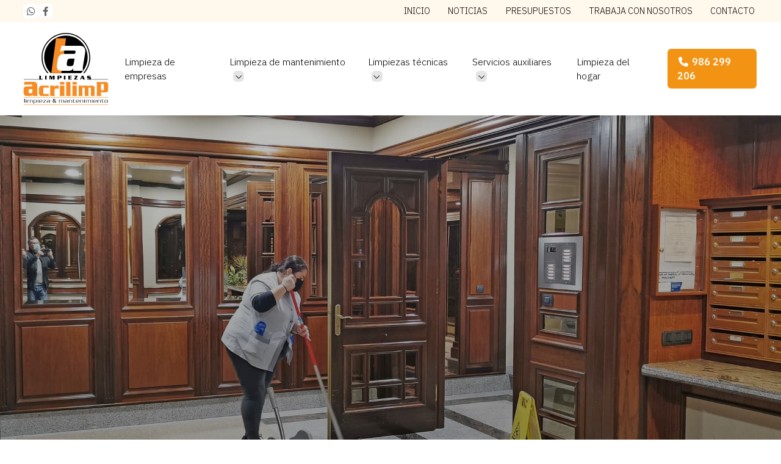

--- FILE ---
content_type: text/html; charset=utf-8
request_url: https://www.acrilimp.es/limpieza-oficinas-comunidades-vigo.aspx
body_size: 14057
content:

<!DOCTYPE html>

<html lang="es">
<head>
    <!-- Metas comunes -->
    <title>
	Limpieza de oficinas y comunidades en Vigo - Acrilimp
</title>
    
    <meta name="description" content="Limpieza de oficinas y limpieza de comunidades en Vigo. Acrilimp somos una empresa de limpieza en Vigo en la que ofrecemos un servicio de calidad.">

    

    <meta property="og:url" content="https://www.acrilimp.es/limpieza-oficinas-comunidades-vigo.aspx">
    <meta property="og:image" content="https://www.acrilimp.es/images/logo-acrilimp.jpg">
<meta charset="UTF-8" /><meta name="viewport" content="width=device-width, initial-scale=1.0, maximum-scale=5" /><meta name="author" content="Páxinas Galegas" />

    <!-- Carga de favicon -->
    <link rel="icon" type="image/png" href="/images/favicon.png" sizes="96x96" />

    <!-- Pre-conexión con servidores externos para la solicitud de múltiples recursos -->
    <link rel="preconnect" href="https://ajax.googleapis.com/" /><link rel="dns-prefetch" href="https://ajax.googleapis.com/" /><link rel="preconnect" href="https://fonts.googleapis.com" /><link rel="preconnect" href="https://fonts.gstatic.com" crossorigin="" />
	

    <!-- Precarga de recursos CSS Comunes-->
    <link rel="preload" as="style" href="/css/normalize.css" /><link rel="preload" as="style" href="/css/main.css" /><link rel="preload" as="style" href="/css/header.css" /><link rel="preload" as="style" href="/css/footer.css" /><link rel="preload" as="style" href="/css/components.css" /><link rel="preload" as="style" href="/css/fontawesome.css" /><link rel="preload" as="style" href="https://fonts.googleapis.com/css2?family=IBM+Plex+Mono:wght@100;300;600&amp;family=IBM+Plex+Sans:ital,wght@0,300;0,600;1,200&amp;display=swap" />
	
    <!-- Precarga de recursos JS -->
    <link rel="preload" as="script" href="/js/base.js" /><link rel="preload" as="script" href="/js/header.js" /><link rel="preload" fetchpriority="high" as="script" href="/js/critical.js" />
    

    <!-- Recursos CSS (precargados) -->
    <link rel="stylesheet" href="/css/normalize.css" /><link rel="stylesheet" href="/css/main.css" /><link rel="stylesheet" href="/css/header.css" /><link rel="stylesheet" href="/css/footer.css" /><link rel="stylesheet" href="/css/components.css" /><link rel="stylesheet" href="/css/fontawesome.css" /><link rel="stylesheet" href="https://fonts.googleapis.com/css2?family=IBM+Plex+Mono:wght@100;300;600&amp;family=IBM+Plex+Sans:ital,wght@0,300;0,600;1,200&amp;display=swap" />

    <!-- Recursos JS con defer (preconectados). Se cargarán y ejecutarán en orden cuando el DOM esté listo -->
    <script defer src="/js/critical.js"></script>
    <script defer src="https://ajax.googleapis.com/ajax/libs/jquery/3.5.1/jquery.min.js"></script>    

    <!-- Recursos JS con async. Se cargarán en cualquier orden y se ejecutarán a medida que estén disponibles -->
    <script async src="https://stats.administrarweb.es/Vcounter.js" data-empid="210955A"></script>
    <script async src="https://cookies.administrarweb.es/pgcookies.min.js" id="pgcookies" data-style="modern4" data-product="web" data-auto-analytics-gtm="GTM-W85XMN8B"></script>

    
    
    <link rel="canonical" href="https://www.acrilimp.es/limpieza-oficinas-comunidades-vigo.aspx">
    <!-- Precarga de recursos CSS -->
    <link rel="preload" as="style" href="/css/swiper-bundle.min.css">

    <!-- Recursos CSS (precargados) -->
    <link rel="stylesheet" href="/css/swiper-bundle.min.css">

    <!-- Precarga de recursos JS -->
    <link rel="preload" as="script" href="/js/swiper-bundle.min.js">

    <!-- Recursos JS con defer (preconectados) -->
    <script defer src="/js/swiper-bundle.min.js"></script>
    <script>
        window.addEventListener("load", function () {
            $(".acordeon__item .title").on("click", function () {

                // elemento .item
                var $parent = $(this).parent();

                // si el click se hace en uno ya desplegado no se hace nada
                // if ($parent.hasClass('active')) return;

                // si el target ya está desplegado se repliega y se detiene el código
                if ($parent.hasClass('active')) {
                    $("> div", $parent).slideUp();
                    $parent.removeClass('active');
                    return;
                }

                // se pliegan todos los .item que tengan clase active
                $parent.siblings('.acordeon__item ').each(function () {
                    if ($(this).hasClass('active')) {
                        $("> div", this).slideUp();
                        $(this).removeClass('active');
                    }
                });

                // se despliega el target y se añade la clase active a .item
                $('> div', $parent).slideDown();
                $parent.addClass('active');

            });


            if (!!$('.tabs').length) {
                const btns = document.querySelectorAll(".tabs__button");
                const articles = document.querySelectorAll(".tabs__content");
                btns.forEach(el => {
                    el.addEventListener('click', (ev) => {
                        const id = ev.currentTarget.dataset.id
                        if (id) {
                            // remove active from other buttons
                            btns.forEach(function (btn) {
                                btn.classList.remove("tabs__button--active")
                                ev.currentTarget.classList.add("tabs__button--active")
                            })
                            // hide other articles
                            articles.forEach(function (article) {
                                article.classList.remove("tabs__content--active")
                            });
                            const element = document.getElementById(id);
                            element.classList.add("tabs__content--active")
                        }
                    });
                });
            }

        });
    </script>
	
	<script defer src="/js/base.js"></script>
	<script defer src="/js/header.js"></script>

                    <!-- Precarga de recursos CSS Comunes-->
                <link rel="preload" as="style" href="/css/modals.css" />

                <!-- Recursos CSS (precargados) -->
                <link rel="stylesheet" href="/css/modals.css" />
    

  <!-- Precarga de recursos CSS -->
  <link rel="preload" as="style" href="/css/formularioMail.css" />

  <!-- Recursos CSS (precargados) -->
  <link rel="stylesheet" href="/css/formularioMail.css" />

  <!-- Precarga de recursos CSS -->
  <link rel="preload" as="script" href="/js/formularioMail.js" />

  <!-- Recursos JS con defer (preconectados). -->
  <script defer src="/js/formularioMail.js"></script>
  <script src="https://www.google.com/recaptcha/api.js?onload=ReCaptchaLoaded" async="" defer=""></script>


</head>
<body>
    <form method="post" action="./limpieza-oficinas-comunidades-vigo.aspx" id="formSiteMaster" enctype="multipart/form-data">
<div class="aspNetHidden">
<input type="hidden" name="__VIEWSTATE" id="__VIEWSTATE" value="JxR4/H58/TYXTuPz7Ki3oV7AXfvFxxDvXs/xksGwVxX6TJR1G9NLelt62TLFbWzSBZQ6MoIgkVClPBEjwazoGTlRkJ5NzSgcenWbdiVDYV81RgVdtpYskeGMCEEyFnyvn1E0Qcnv/IQhARwrP7bWBfH2SOOxvvfsST8jLMwFV6Ir+kAxYjSh1jLtkprQTlxkHivkXUWWgt10HEDXBTWInhUh3n7fC1GoMnzsAfEdlABNguNaM7ZRYTeW+nzRpdbXZf0SQVvnl4bqcK/LLLyme7FIA8TUAlWhrS3RnCQJ5tNPNSaFhxiAjYg0PczZNxYWy20ZSv2L+XHwf2XJHEa0P1gVVLDIuF+8Iq2Nd1BPDRbP2zzOKtW40C3/VPMbuPL+lNFWwjkdVaUo16/gQYn3BT+vw7jijWAkjbRkGxk0xBLzCkTUrgkBeVXAIZRQpn1sqG712HhmKzrGscjKuGGLqKtxg0eu0JUCu5utDin2KgTPtVqlbgvg/kCdMR8WK6tahecq+32u+dN+fzO8pUAvbdnuiJu1Ng5YfpSFgfBnX9ppVLluC2ibwim1StUdPzDyM4Qq64u1eP4JfiLw3PaJ84s/6cEhxLWUrstSn3oLh1DK6dn7BalMszdFlK7Ks/UAiYw9cDglnQ1ycve57AJ5/tRKGOS2M177xXahBvlCQz1hRmnjNc4H5WCmH66f+MCPvYCkpbUPtQA8nO5H1JdZwappfPuE9/UpeOY+aOs/UVFKdAoVE5nKmhzjqktxkpZx8W/xQCg3FiLMV/AXur4oSqCv2Ab9IZKfhMX40RS39ZAq7MMwuV2OtB7DJVucHr1LXpYvjhdWaEiAN+GePgX7zYtPJ4jJrpPOxoq91g74wya6TAqWutZ3e6JPSfM8oLRJg9PDGGXgOSMB5zDuBVLMcOH3N7NLIIouxitZ3Ku9cWqSnBkSSbKR/DVpau64EDbgb+FOIGofqHdkJTpvPuq8d2iOQ0+PJCzd9JAybdheELd4tQSmjjmzFHc3/8Jrwj0VVhhbYPh+3JgucEEYTonNZ6nxtxbHU4Y1gTJsg9mNevvhUZV/TIEXTPvCnSEc6wmBF5sx1X1muUIDGfzlmge2Kj+ZZjCqh8zLje43FJEsG3AVmXlUDGxRl3F/AhAbI06KoWZRyvvy1Gd8W5eIcVKpKzdq0WtOK2IHmaimA3LtswtiuEbHSbNOEwjSuN8bcEypJ8V9rWCkvc9D0NofAeCpQ3jNbbSt51NNAvaTowstakI08GN0rN3gosztNpsh0/PPgijcJSuzcO+SxQGwcyC4CWvXnAHUADrkQFelu+K0/onR5v/cjXP6H5VAIpyB7aqcCMyZMS5qxmtvoF1t6mBaeNhlTQ1L52jOU68vKGTaN+DljEq3W/evqF10QwHLdPIFfXLIJl7w5VgKL6iwFGkzGR/dtY73vwwwvRTF6ZvUUhv3jX0nIWJ8ytaOHLO6/gkRF4N4jFH3MsgBvF/uojCQ3hlop+Cu//gVXhPdhww5ahuzdO+I26yxLNf6p9Oa0M/[base64]/jX0dZb2r6WCrvnJ0/G5V0WGa89bqg4DWcsYlwAsczmOHy5cW18Ut1cROrqQhQ7QJTfvI=" />
</div>

<script type="text/javascript">
//<![CDATA[
var theForm = document.forms['formSiteMaster'];
if (!theForm) {
    theForm = document.formSiteMaster;
}
function __doPostBack(eventTarget, eventArgument) {
    if (!theForm.onsubmit || (theForm.onsubmit() != false)) {
        theForm.__EVENTTARGET.value = eventTarget;
        theForm.__EVENTARGUMENT.value = eventArgument;
        theForm.submit();
    }
}
//]]>
</script>


<script src="/WebResource.axd?d=pynGkmcFUV13He1Qd6_TZG-pno94EFs-8h3FfyOXH93aVrLJ9CUGN36_dAjn-0J4oJB4E8GIa2Mooh9xRgFXrw2&amp;t=638901608248157332" type="text/javascript"></script>

<div class="aspNetHidden">

	<input type="hidden" name="__VIEWSTATEGENERATOR" id="__VIEWSTATEGENERATOR" value="20360501" />
	<input type="hidden" name="__SCROLLPOSITIONX" id="__SCROLLPOSITIONX" value="0" />
	<input type="hidden" name="__SCROLLPOSITIONY" id="__SCROLLPOSITIONY" value="0" />
	<input type="hidden" name="__EVENTTARGET" id="__EVENTTARGET" value="" />
	<input type="hidden" name="__EVENTARGUMENT" id="__EVENTARGUMENT" value="" />
</div>
        

<header class="header header--sticky">
    <div class="header__pre">
        <div class="container">
            <div class="header__pre-info header__pre-info--left">
                <div class="buttons">
                    <ul class="buttons__social">
                        <li class="whatsapp"><a href="https://api.whatsapp.com/send?phone=34660404465" target="_blank" rel="noreferrer noopener" title="Enviar Whatsapp a Acrilimp, S.L."><i class="fa-brands fa-whatsapp fa-fw"></i></a></li>
                        <li class="facebook"><a href="https://www.facebook.com/limpiezasacrilimp" target="_blank" rel="noreferrer noopener" title="Ir al Facebook"><i class="fa-brands fa-facebook-f fa-fw"></i></a></li>
                    </ul>
                </div>
            </div>
            <div class="header__pre-info header__pre-info--right">
                <ul class="nav__list nav__list--secondary">
                    <li class="nav__item"><a class="nav__link" href="/"><span class="nav__txt">Inicio</span></a></li>
                    <li class="nav__item"><a class="nav__link" href="noticias.html" data-comp="noticias"><span class="nav__txt">Noticias</span></a></li>
                    <li class="nav__item"><a class="nav__link open-modal" href="#modal-presupuesto"><span class="nav__txt">Presupuestos<span>Solicita precio para tus trabajos</span></span></a></li>
                    <li class="nav__item"><a class="nav__link open-modal" href="#modal-trabajar"><span class="nav__txt">Trabaja con nosotros</span></a></li>
                    <li class="nav__item"><a class="nav__link" href="contacto-empresa-limpieza-vigo.aspx"><span class="nav__txt">Contacto</span></a></li>
                </ul>

            </div>
        </div>
    </div>
    <div class="header__main">
        <div class="container">
            <div class="header__logo">
                <a class="header__logo-link" href="/" title="Acrilimp, S.L.">
                    <img class="header__logo-img" src="/images/logo-acrilimp.svg" alt="Acrilimp, S.L."></a>
            </div>
            <div class="header__info">
                <nav class="nav nav--right">
                    <div class="nav__head">
                        <div class="nav__logo">
                            <img src="/images/logo-acrilimp.svg" alt="Acrilimp, S.L.">
                        </div>
                        <div class="nav__close" tabindex="0">
                            Cerrar <i class="fa-regular fa-xmark"></i>
                        </div>
                    </div>
                    <div class="nav__info">
                        <div class="nav__back">
                            <span>Menú</span>
                        </div>
                    </div>
                    <div class="nav__translate">
                        <ul class="nav__list nav__list--primary">
                            <li class="nav__item"><a class="nav__link" href="limpieza-empresa-vigo.aspx"><span class="nav__txt">Limpieza de empresas<span>Tu negocio siempre impecable</span></span></a></li>
                            <li class="nav__item nav__item--has-sub">
                                <a class="nav__link" href="limpieza-oficinas-comunidades-vigo.aspx"><span class="nav__txt">Limpieza de mantenimiento<span>Dejamos impecables tanto comunidades como oficinas</span></span><span class="nav__down"><i class="fal fa-angle-down"></i></span></a>
                                <ul class="nav__submenu " data-level="1">
                                    <li class="nav__item">
                                        <a class="nav__link" href="/limpieza-locales-vigo.aspx"><span class="nav__txt">Limpieza de locales</span></a>
                                    </li>
                                    <li class="nav__item">
                                        <a class="nav__link" href="/limpieza-oficinas-vigo.aspx"><span class="nav__txt">Limpieza de oficinas</span></a>
                                    </li>
                                    <li class="nav__item">
                                        <a class="nav__link" href="/limpieza-colegios-vigo.aspx"><span class="nav__txt">Limpieza de colegios</span></a>
                                    </li>
                                    <li class="nav__item">
                                        <a class="nav__link" href="/limpieza-empresa-vigo.aspx#gimnasios"><span class="nav__txt">Limpieza de gimnasios</span></a>
                                    </li>
                                    <li class="nav__item">
                                        <a class="nav__link" href="/limpieza-empresa-vigo.aspx#clinicas"><span class="nav__txt">Limpieza de clínicas</span></a>
                                    </li>
                                    <li class="nav__item">
                                        <a class="nav__link" href="/limpieza-comunidades-vigo.aspx"><span class="nav__txt">Comunidades de vecinos</span></a>
                                    </li>
                                </ul>
                            </li>

                            <li class="nav__item nav__item--has-sub">
                                <a class="nav__link" href="limpieza-profesional-vigo.aspx"><span class="nav__txt">Limpiezas técnicas<span>Máxima calidad con nuestras limpiezas más específicas</span></span><span class="nav__down"><i class="fal fa-angle-down"></i></span></a>
                                <ul class="nav__submenu" data-level="1">
                                    <li class="nav__item">
                                        <a class="nav__link" href="/limpieza-alfombras-vigo.aspx"><span class="nav__txt">Alfombras</span></a>
                                    </li>
                                    <li class="nav__item">
                                        <a class="nav__link" href="/limpieza-cristales-vigo.aspx"><span class="nav__txt">Cristales</span></a>
                                    </li>
                                    <li class="nav__item">
                                        <a class="nav__link" href="/limpieza-pulido-suelo-vigo.aspx"><span class="nav__txt">Suelos</span></a>
                                    </li>
                                    <li class="nav__item">
                                        <a class="nav__link" href="/limpieza-profesional-vigo.aspx#graffittis"><span class="nav__txt">Grafitis</span></a>
                                    </li>
                                    <li class="nav__item">
                                        <a class="nav__link" href="/limpieza-canalones-vigo.aspx"><span class="nav__txt">Canalones y terrazas</span></a>
                                    </li>
                                    <li class="nav__item">
                                        <a class="nav__link" href="/limpieza-profesional-vigo.aspx#siniestros"><span class="nav__txt">Limpieza de siniestros</span></a>
                                    </li>
                                </ul>
                            </li>
                            <li class="nav__item nav__item--has-sub">
                                <a class="nav__link" href="mantenimiento-jardines-piscinas.aspx"><span class="nav__txt">Servicios auxiliares<span>Servicios de limpieza y mantenimiento al completo</span></span><span class="nav__down"><i class="fal fa-angle-down"></i></span></a>
                                <ul class="nav__submenu" data-level="1">
                                    <li class="nav__item"><a class="nav__link" href="mantenimiento-jardines-piscinas.aspx#reparaciones"><span class="nav__txt">Electricidad y fontanería</span></a></li>
                                    <li class="nav__item"><a class="nav__link" href="mantenimiento-jardines-piscinas.aspx#jarineria"><span class="nav__txt">Servicios de jardinería</span></a></li>
                                    <li class="nav__item"><a class="nav__link" href="mantenimiento-jardines-piscinas.aspx#piscinas"><span class="nav__txt">Mantenimiento de piscinas</span></a></li>
                                </ul>
                            </li>
                            <li class="nav__item"><a class="nav__link" href="empresa-limpieza-hogar-vigo.aspx"><span class="nav__txt">Limpieza del hogar<span>Limpiamos tu vivienda en profundidad</span></span></a></li>


                        </ul>
                        <ul class="nav__list nav__list--secondary">
                            <li class="nav__item"><a class="nav__link" href="/"><span class="nav__txt">Inicio</span></a></li>
                            <li class="nav__item"><a class="nav__link" href="noticias.html" data-comp="noticias"><span class="nav__txt">Noticias</span></a></li>
                            <li class="nav__item"><a class="nav__link open-modal" href="#modal-presupuesto"><span class="nav__txt">Presupuestos<span>Solicita precio para tus trabajos</span></span></a></li>
                            <li class="nav__item"><a class="nav__link open-modal" href="#modal-trabajar"><span class="nav__txt">Trabaja con nosotros</span></a></li>
                            <li class="nav__item"><a class="nav__link" href="contacto-empresa-limpieza-vigo.aspx"><span class="nav__txt">Contacto</span></a></li>
                        </ul>

                        <div class="nav__details">
                            <div class="buttons buttons--bg">
                                <ul class="buttons__social">
                                    <li><a href="https://api.whatsapp.com/send?phone=34660404465" target="_blank" rel="noreferrer noopener" title="Enviar Whatsapp a Acrilimp, S.L."><i class="fa-brands fa-whatsapp fa-fw"></i></a></li>
                                    <li><a href="https://www.facebook.com/limpiezasacrilimp" target="_blank" rel="noreferrer noopener" title="Ir al Facebook"><i class="fa-brands fa-facebook-f fa-fw"></i></a></li>

                                </ul>
                            </div>

                        </div>

                    </div>
                </nav>
                <a class="button button--primary button--sweep-to-right" href="tel:986299206" title="Llamar a Acrilimp, S.L."><i class="fas fa-phone fa-fw"></i><span>986 299 206</span></a>
                <div class="hamburger" tabindex="0">
                    <div class="bar top"></div>
                    <div class="bar middle"></div>
                    <div class="bar bottom"></div>
                </div>
            </div>
        </div>
    </div>
</header>

        
    
    <main>
        <section class="portada">
            <div class="portada__img">
                <img loading="lazy" src="/images/mantenimiento/expertos-servicios-limpieza-mantenimientos-vigo.jpg" alt=" Expertos en servicios de limpieza y mantenimiento en Vigo" style="object-position: 50% 40%">
            </div>
            <div class="portada__info">
                <div>
                    <h1 class="title portada__title">Expertos en servicios de limpieza y mantenimiento en Vigo</h1>
                    <p>
                        <a class="portada__button button button--opacity button--primary" href="/contacto-empresa-limpieza-vigo.aspx" title="Contactar con empresa de limpieza de mantenimiento en Vigo"><span>¡Contacta ahora!</span><i class="fa-light fa-long-arrow-right"></i></a>
                    </p>
                </div>
            </div>
        </section>
        <section class="section section--gap-v">

            <div class="dual">
                <div data-order-mv="2" class="dual__item dual__item--img-crop">
                    <div class="dual__inner">
                        <img loading="lazy" src="/images/mantenimiento/acrilimp-limpieza-adaptada-superficies-necesidades.jpg" style="object-position: 50% 50%" class="img-cover" alt="Nos adaptamos a las superficies y necesidades del cliente">
                    </div>
                </div>
                <div data-order-mv="1" class="dual__item dual__item--txt">
                    <div class="dual__inner">
                        <h2 class="title title--1">Nos adaptamos a las superficies y necesidades del cliente
                        </h2>
                        <div class="desplegables" data-mode="parrafo" data-onlymobile="true">
                            <div>
                                <p>
                                    Una de las grandes ventajas de <strong>Acrilimp</strong> como empresa de <strong>limpiezas en Vigo</strong> es que ofrecemos nuestros servicios a todo tipo de clientes. Es por ello que, además de dedicarnos a la <a href="/empresa-limpieza-hogar-vigo.aspx" title="Ver más de la limpieza de casas en Vigo">limpieza de hogares</a>, también nos encargamos de la limpieza de oficinas, limpieza de comunidades o limpieza de locales comerciales...
                                </p>
                                <p>
                                    Gracias a nuestros años de experiencia, podemos ofrecer cada servicio de limpieza a las necesidades de los clientes. Es por ello que nos encargaremos de ajustar la tecnología y los productos a las peculiaridades de las estancias y, por supuesto, nos adaptaremos a los horarios y la frecuencia que nos indiquen los clientes.
                                </p>
                                <p>
                                    En <strong>Acrilimp</strong> únicamente trabajamos con productos de primera calidad, por lo que siempre garantizamos el resultado de nuestras limpiezas de mantenimiento.
                                </p>
                            </div>
                        </div>
                    </div>
                </div>
            </div>
        </section>


        <section class="section font--center  section--nogap-up">
            <div class="container">
                <h2 class="title title--1 ">¿En qué puede ayudarte nuestra empresa de limpieza y mantenimiento?
                </h2>


                <div class="flex-auto" style="--mobile: 1; --tablet: 2; --pc: 4">
                    <div>
                        <a href="/limpieza-comunidades-vigo.aspx" title="Ver limpieza de comunidades en Vigo" class="icon-txt icon-txt--box">
                            <div class="icon-txt__img icon-txt__img--border icon-txt__ico--over">
                                <img src="/images/iconos/ico-limpieza-comunidades.svg" alt="Señor con máquina limpiadora" />
                            </div>
                            <div class=" icon-txt__inner">
                                <h3 class="icon-txt__title title title--3">Limpieza de comunidades
                                </h3>
                                <p>
                                    Dentro de este servicio nos encargaremos de la limpieza de las zonas comunes de la propiedad: patios, portal, zonas ajardinadas...
                                </p>

                            </div>
                        </a>
                    </div>
                    <div>
                        <div class="icon-txt  icon-txt--box">
                            <div class="icon-txt__img icon-txt__img--border icon-txt__ico--over">
                                <img src="/images/iconos/ico-limpieza-garajes.svg" alt="Señor con máquina limpiadora" />
                            </div>
                            <div class=" icon-txt__inner">
                                <h3 class="icon-txt__title title title--3">Limpieza de garajes y parkings
                                </h3>
                                <p>
                                    Para la limpieza de garajes y parkings se necesita maquinaria específica como la que contamos en nuestra empresa.
                                </p>
                            </div>
                        </div>
                    </div>
                    <div>
                        <a href="/limpieza-oficinas-vigo.aspx" title="Ver limpieza de oficinas en Vigo" class="icon-txt icon-txt--box">
                            <div class="icon-txt__img icon-txt__img--border icon-txt__ico--over">
                                <img src="/images/iconos/ico-limpieza-oficinas.svg" alt="Señor con máquina limpiadora" />
                            </div>
                            <div class=" icon-txt__inner">
                                <h3 class="icon-txt__title title title--3">Limpieza de oficinas
                                </h3>
                                <p>
                                    Nos ajustaremos a los horarios de tu empresa para proceder a la limpieza de oficinas de manera totalmente personalizada.
                                </p>

                            </div>
                        </a>
                    </div>
                    <div>
                        <a href="/limpieza-locales-vigo.aspx" title="Ver limpieza de locales en Vigo" class="icon-txt icon-txt--box">
                            <div class="icon-txt__img icon-txt__img--border icon-txt__ico--over">
                                <img src="/images/iconos/ico-limpieza-locales.svg" alt="Señor con máquina limpiadora" />
                            </div>
                            <div class=" icon-txt__inner">
                                <h3 class="icon-txt__title title title--3">Limpieza de locales comerciales
                                </h3>
                                <p>
                                    Dependiendo de la actividad, en <strong>Acrilimp</strong> adaptaremos los servicios de limpieza para garantizar el resultado.
                                </p>

                            </div>
                        </a>
                    </div>
                    <div>
                        <a href="/limpieza-empresa-vigo.aspx#gimnasios" title="Ver limpieza de gimnasios en Vigo" class="icon-txt icon-txt--box">
                            <div class="icon-txt__img icon-txt__img--border icon-txt__ico--over">
                                <img src="/images/iconos/ico-limpieza-gimnasios.svg" alt="Señor con máquina limpiadora" />
                            </div>
                            <div class=" icon-txt__inner">
                                <h3 class="icon-txt__title title title--3">Limpieza de gimnasios y centros deportivos
                                </h3>
                                <p>
                                    Ofrecemos nuestros servicios tanto para empresas privadas como para entidades públicas como, por ejemplo, ayuntamientos.
                                </p>

                            </div>
                        </a>
                    </div>
                    <div>
                        <a href="/limpieza-colegios-vigo.aspx" title="Ver limpieza de colegios en Vigo" class="icon-txt icon-txt--box">
                            <div class="icon-txt__img icon-txt__img--border icon-txt__ico--over">
                                <img src="/images/iconos/ico-limpieza-colegios.svg" alt="Señor con máquina limpiadora" />
                            </div>
                            <div class=" icon-txt__inner">
                                <h3 class="icon-txt__title title title--3">Limpieza de colegios y academias
                                </h3>
                                <p>
                                    Sabemos la importancia que tiene la limpieza en lugares utilizados por niños, por eso somos profesionales minuciosos.
                                </p>

                            </div>
                        </a>
                    </div>
                    <div>
                        <a href="/limpieza-empresa-vigo.aspx#clinicas" title="Ver limpieza de clínicas médicas en Vigo" class="icon-txt icon-txt--box">
                            <div class="icon-txt__img icon-txt__img--border icon-txt__ico--over">
                                <img src="/images/iconos/ico-limpieza-clinicas.svg" alt="Señor con máquina limpiadora" />
                            </div>
                            <div class=" icon-txt__inner">
                                <h3 class="icon-txt__title title title--3">Limpieza de clínicas
                                </h3>
                                <p>
                                    Nos encargaremos de la limpieza de clínicas con productos específicos para ello que no sean perjudiciales para la salud.
                                </p>

                            </div>
                        </a>
                    </div>
                    <div>
                        <div class="icon-txt icon-txt--box">
                            <div class="icon-txt__img icon-txt__img--border icon-txt__ico--over">
                                <img src="/images/iconos/ico-limpieza-naves.svg" alt="Señor con máquina limpiadora" />
                            </div>
                            <div class=" icon-txt__inner">
                                <h3 class="icon-txt__title title title--3">Limpieza de naves industriales
                                </h3>
                                <p>
                                    Adaptaremos los horarios y la frecuencia a la actividad de tu nave industrial para no entorpecer nunca los procesos.
                                </p>

                            </div>
                        </div>
                    </div>

                </div>

            </div>
        </section>


        <section class="section section--nogap-up">
            <div class="container ">
                <h2 class="title title--1 font--center">¿Cómo contratar un servicio de limpieza con Acrilimp?
                </h2>
                <p>
                    Desde <strong>Acrilimp</strong> ponemos todas las facilidades para que nuestros clientes puedan contratar nuestros servicios de limpieza. De esta manera conseguirás que cada una de las estancias de tu empresa queden impolutas a través de estos sencillos pasos:
                </p>
                <div class="timeline timeline--counters timeline--center">
                    <div class="timeline__item">
                        <h3 class="title title--3">Ponte en contacto</h3>
                        <p>
                            El primer paso para conseguir nuestros servicios de limpieza es ponerte en <a href="/contacto-empresa-limpieza-vigo.aspx" title="Contactar con empresa de limpieza en Vigo">contacto</a> con nuestro equipo. Puedes hacerlo visitando nuestras instalaciones, por teléfono o por correo electrónico.
                        </p>
                    </div>
                    <div class="timeline__item">
                        <h3 class="title title--3">Indícanos qué tipo de limpieza necesitas</h3>
                        <p>
                            Necesitamos saber qué tipo de limpieza de mantenimiento necesitas para poder conocer tus necesidades y, por supuesto, las de tu empresa, local comercial...
                        </p>
                    </div>
                    <div class="timeline__item">
                        <h3 class="title title--3">Cuéntanos la frecuencia y horario</h3>
                        <p>
                            Una vez que sepamos el tipo de limpieza que necesitas, ajustaremos tanto la frecuencia como el horario para llevar a cabo el servicio de la manera más cómoda.
                        </p>
                    </div>
                    <div class="timeline__item">
                        <h3 class="title title--3">Te ofrecemos un presupuesto a medida</h3>
                        <p>
                            Teniendo en cuenta todos estos datos, lo que haremos será un presupuesto totalmente personalizado, adaptado a tus necesidades y las de tu empresa o local.
                        </p>
                    </div>
                    <div class="timeline__item">
                        <h3 class="title title--3">Comenzaremos el servicio de limpieza</h3>
                        <p>
                            ¡Comenzaremos con la limpieza contratada! Nuestro equipo de limpieza profesional se trasladará a tu negocio en los días y horarios acordados.
                        </p>
                    </div>
                </div>
            </div>
        </section>
        <section class="section section--nogap-up section--gap-v">
            <div class="dual">
                <div data-order-mv="2" class="dual__item dual__item--txt dual__item--center">
                    <div class="dual__inner">

                        <h2 class="title title--1">Ofrecemos un servicio de limpieza en Vigo adaptado a tus necesidades
                        </h2>
                        <div class="desplegables" data-mode="parrafo" data-onlymobile="true">
                            <div>
                                <p>
                                    Desde nuestra <strong>empresa de limpieza profesional</strong> en Vigo, comprendemos profundamente la importancia de la adaptabilidad. Cada cliente es único, y sus necesidades de limpieza varían según su ritmo y estilo de vida.
                                </p>
                                <p>
                                    Por ello, ofrecemos nuestros servicios en <strong>distintos horarios y con diversas frecuencias</strong>. Ya sea que necesites una limpieza puntual para un evento especial o un servicio programado por días, semanas o meses, estamos preparados para atenderte con el mismo nivel de dedicación y profesionalismo.
                                </p>
                                <p>
                                    Nuestro compromiso principal es brindarte <strong>soluciones de limpieza que se ajusten</strong> perfectamente a tus requerimientos. ¡Confía en nosotros y deja que hagamos brillar tu entorno!
                                </p>
                            </div>
                        </div>
                    </div>
                </div>
                <div data-order-mv="1" class="dual__item dual__item--img dual__item--img-crop " style="--dualwidth: 0.4;">
                    <div class="dual__inner">
                        <img loading="lazy" src="images/mantenimiento/limpieza-comunidades-garajes-oficinas.jpg" style="object-position: 50% 50%" class="img-cover" alt="servicio de limpieza en Vigo">
                    </div>
                </div>

            </div>
        </section>


        <section class="sectionImage sectionImage--2 font--center" style="--bgcolor-pc: 243 147 19">
            <div class="sectionImage__img">
                <img src="/images/promocion-limpiezas-vigo.jpg" alt="Contactar con Acrilimp" style="object-position: 50% 50%;">
            </div>
            <div class="container container--s">
                <h2 class="title title--2">¿Necesitas una empresa de limpieza de mantenimiento profesional? ¡Contacta con Acrilimp!
                </h2>
                <p>
                    Desde nuestra <strong>empresa de limpieza en</strong> <strong>Vigo</strong> ofrecemos a nuestros clientes presupuestos personalizados para llevar a cabo todo tipo de servicios y mantenimientos. Nos ajustamos a las necesidades de cada uno de nuestros clientes, por lo que no dudes en ponerte en contacto con el equipo de <strong>Acrilimp</strong>.
                </p>
                <p>
                    <a class="button button--light button--opacity" href="/contacto-empresa-limpieza-vigo.aspx" title="Contactar con la empresa de servicios de limpieza en Vigo"><span>Contactar</span><i class="fa-light fa-arrow-right"></i></a>
                </p>
            </div>
        </section>

    </main>

        
<footer class="footer">
    <div class="footer__info1">
        <div class="footer__inner container">
            <p class="footer__title title title--3 font--secondary">Empresa de limpieza en Vigo - Acrilimp</p>
            <p>Servicios de limpieza de máxima calidad. Como empresa de limpieza en Vigo, desempeñamos todo tipo de trabajos de limpieza: limpieza de cristales, limpieza de oficinas, limpieza de comunidades... También contamos con servicio de limpieza a domicilio.</p>
            <ul class="footer__list">
                <li><i class="fas fa-map-marker-alt"></i><span>Pza. Independencia, 4 1º C - 36211 - Vigo (Pontevedra)</span> </li>
                <li><i class="fas fa-phone-square-alt"></i>
                    <span>
                        <a href="tel:986299206" title="Llamar a Acrilimp, S.L.">986 299 206</a> <span class="sep">-</span> <a href="tel:660404465" title="Llamar a Acrilimp, S.L.">660 404 465</a>
                        <a class="button button--s button--ico button--whatsapp" href="https://api.whatsapp.com/send?phone=34660404465" target="_blank" rel="noreferrer noopener" title="Enviar Whatsapp a Acrilimp, S.L."><i class="fa-brands fa-whatsapp fa-fw"></i></a>
                    </span>
                </li>
                <li><i class="fas fa-envelope"></i><span>acrilimp@acrilimp.es</span> </li>
            </ul>
            <div class="buttons buttons--bg">
                <ul class="buttons__social">
                    <li><a href="https://api.whatsapp.com/send?phone=34660404465" target="_blank" rel="noreferrer noopener" title="Enviar Whatsapp a Acrilimp, S.L."><i class="fa-brands fa-whatsapp fa-fw"></i></a></li>
                    <li><a href="https://www.facebook.com/limpiezasacrilimp" target="_blank" rel="noreferrer noopener" title="Ir al Facebook"><i class="fa-brands fa-facebook-f fa-fw"></i></a></li>
                </ul>
            </div>
        </div>
    </div>
    <div class="footer__info2">
        <div class="footer__inner container">
            <div class="footer__legal">
                <p><a href="aviso-legal.aspx" title="Ir al Aviso legal" class="block">Aviso legal</a> - <a href="politica-privacidad-cookies.aspx" title="Ir a la Política de privacidad y cookies" class="block">Política de privacidad y cookies</a> - <a href="http://wcpanel.administrarweb.es/login.aspx?empId=210955A" rel="noreferrer noopener" title="Acceder al área interna" target="_blank">Área Interna</a></p>
            </div>
            <div class="footer__paxinas">
                <p><a href="https://www.paxinasgalegas.es/limpieza-y-limpiezas-industriales-vigo-285ep_310ay.html" title="Limpieza y limpiezas industriales en Vigo - Páxinas Galegas" target="_blank">© Páxinas Galegas</a></p>
            </div>
        </div>
    </div>
</footer>



<div id="modal-presupuesto" class="modal modal--down">
    <div class="modal__bg"></div>
    <div class="modal__inner">
        <div class="modal__close"><i class="fal fa-times-circle"></i></div>
        <div class="modal__info">

            <h2 class="title title--2 font--center">Solicita presupuesto</h2>
            <div id="dvForm" class="form" data-regid="Formulario - Contacto" data-handler="Handler" data-lang="es">
	<!-- Input oculto para recoger el dominio -->
	<input name="ctl00$modfooter$formularioMailUC1$dominio" type="hidden" id="dominio" data-name="dominio" placeholder="dominio" class="input-dominio" />
	<input name="ctl00$modfooter$formularioMailUC1$url" type="hidden" id="url" data-name="url" class="input-url" />
	<div class="form__info">
		<div class="form__info-datos">
            <input name="ctl00$modfooter$formularioMailUC1$formAsunto" type="hidden" id="formAsunto" data-name="asunto" value="Formulario de contacto" />
            <input name="ctl00$modfooter$formularioMailUC1$mailTexto" type="hidden" id="mailTexto" data-name="texto" value="Solicitud de información" />

			<!-- Si tiene varios e-mails poner true -->
			
			<div class="field">
				<input name="ctl00$modfooter$formularioMailUC1$nombre" type="text" id="nombre" required="" autocomplete="name" placeholder="Nombre" data-gl="Nome" data-en="Name" data-es="Nombre" class="field__input" data-name="nombre" />
				<label for="nombre" class="field__placeholder"><span>Nombre</span></label>
			</div>
			<div class="field">
				<input name="ctl00$modfooter$formularioMailUC1$telefono" type="tel" id="telefono" maxlength="14" autocomplete="tel" placeholder="Teléfono" minlength="9" data-gl="Teléfono" data-en="Phone" required="" data-es="Teléfono" class="field__input" data-name="telefono" />
				<label for="telefono" class="field__placeholder"><span>Teléfono</span></label>
			</div>
			<div class="field">
				<input name="ctl00$modfooter$formularioMailUC1$email" type="email" id="email" required="" autocomplete="email" placeholder="E-mail" data-gl="E-mail" data-en="E-mail" data-es="E-mail" class="field__input" data-name="email" />
				<label for="email" class="field__placeholder"><span>E-mail</span></label>
			</div>
			<!-- Si tiene para adjuntar archivos poner true -->
			
		</div>
		<div class="form__info-datos">

			<div class="field">
				<textarea name="ctl00$modfooter$formularioMailUC1$mensaje" id="mensaje" data-name="mensaje" data-es="Mensaje" data-gl="Mensaxe" data-en="Message" class="field__textarea" autocomplete="off" placeholder="Mensaje" required=""></textarea>
				<label for="mensaje" class="field__placeholder"><span>Mensaje</span></label>
			</div>
		</div>
	</div>
	<div class="form__legal">
		
		
		
		
		
		
	
	<!-- CAPTCHA -->
        <div id="recaptcha" data-key="6LepdXwUAAAAAMgw8jBWexwsMOpAwZq4JUu1vYja"></div>
		<p id="pLegal" class="pLegal">El <a href="/aviso-legal.aspx" title="titular de la página" rel="nofollow">titular de la página</a> informa que los datos de este formulario serán tratados para ofrecerle la información solicitada, siendo la base legal del tratamiento el consentimiento otorgado por el usuario. No se cederán datos a terceros. Puede ejercer los derechos como se explica en la <a href="/politica-privacidad-cookies.aspx" title="Política de privacidad" rel="nofollow">Política de Privacidad</a>.</p>
		<div class="font--center">
			<input name="ctl00$modfooter$formularioMailUC1$btn_enviar" type="button" id="btn_enviar" value="ENVIAR" class="btn_enviar button-send" />
		</div>
	</div>

	<!-- MENSAJE DE ENVIO CORRECTO -->
	<div id="envio_correcto" class="envio_correcto txtgreen" style="display: none;">
		<i class="fa fa-check" aria-hidden="true"></i> Mensaje enviado satisfactoriamente
	</div>

	<!-- MENSAJE DE ERROR EN EL ENVIO -->
	<div id="envio_error" class="envio_error txtred" style="display: none;"></div>
</div>



            <span id="email_formulario" class="block" style="display: none;">acrilimp@acrilimp.es</span>
        </div>
    </div>
</div>
<div id="modal-trabajar" class="modal modal--down">
    <div class="modal__bg"></div>
    <div class="modal__inner">
        <div class="modal__close"><i class="fal fa-times-circle"></i></div>
        <div class="modal__info">

            <h2 class="title title--2 font--center">¿Quieres trabajar en Acrilimp?</h2>
            <p class="font--center">Ponte en contacto con nosotros, ¡te buscamos a ti!</p>
            <div id="dvForm" class="form" data-regid="Formulario - Contacto" data-handler="Handler" data-lang="es">
	<!-- Input oculto para recoger el dominio -->
	<input name="ctl00$modfooter$formularioMailUC2$dominio" type="hidden" id="dominio" data-name="dominio" placeholder="dominio" class="input-dominio" />
	<input name="ctl00$modfooter$formularioMailUC2$url" type="hidden" id="url" data-name="url" class="input-url" />
	<div class="form__info">
		<div class="form__info-datos">
            <input name="ctl00$modfooter$formularioMailUC2$formAsunto" type="hidden" id="formAsunto" data-name="asunto" value="Formulario de contacto" />
            <input name="ctl00$modfooter$formularioMailUC2$mailTexto" type="hidden" id="mailTexto" data-name="texto" value="Solicitud de información" />

			<!-- Si tiene varios e-mails poner true -->
			
			<div class="field">
				<input name="ctl00$modfooter$formularioMailUC2$nombre" type="text" id="nombre" required="" autocomplete="name" placeholder="Nombre" data-gl="Nome" data-en="Name" data-es="Nombre" class="field__input" data-name="nombre" />
				<label for="nombre" class="field__placeholder"><span>Nombre</span></label>
			</div>
			<div class="field">
				<input name="ctl00$modfooter$formularioMailUC2$telefono" type="tel" id="telefono" maxlength="14" autocomplete="tel" placeholder="Teléfono" minlength="9" data-gl="Teléfono" data-en="Phone" required="" data-es="Teléfono" class="field__input" data-name="telefono" />
				<label for="telefono" class="field__placeholder"><span>Teléfono</span></label>
			</div>
			<div class="field">
				<input name="ctl00$modfooter$formularioMailUC2$email" type="email" id="email" required="" autocomplete="email" placeholder="E-mail" data-gl="E-mail" data-en="E-mail" data-es="E-mail" class="field__input" data-name="email" />
				<label for="email" class="field__placeholder"><span>E-mail</span></label>
			</div>
			<!-- Si tiene para adjuntar archivos poner true -->
			<div id="dvFile" class="field">
				<input type="file" name="file" data-name="file" data-es="Adjuntar archivo" data-gl="Adxuntar ficheiro" data-en="Attach file"  id="input-file" class="field__file" data-multiple-caption-es="{count} archivos seleccionados" data-multiple-caption-en="{count} files selected" data-multiple-caption-gl="{count} arquivos seleccionados" multiple />
				<label for="input-file" class="field__placeholder"><span class="file__ico"><i class="fa-solid fa-upload"></i></span><span>Adjuntar archivo</span></label>
			</div>
		</div>
		<div class="form__info-datos">

			<div class="field">
				<textarea name="ctl00$modfooter$formularioMailUC2$mensaje" id="mensaje" data-name="mensaje" data-es="Mensaje" data-gl="Mensaxe" data-en="Message" class="field__textarea" autocomplete="off" placeholder="Mensaje" required=""></textarea>
				<label for="mensaje" class="field__placeholder"><span>Mensaje</span></label>
			</div>
		</div>
	</div>
	<div class="form__legal">
		
		
		
		
		
		
	
	<!-- CAPTCHA -->
        <div id="recaptcha" data-key="6LepdXwUAAAAAMgw8jBWexwsMOpAwZq4JUu1vYja"></div>
		<p id="pLegal" class="pLegal">El <a href="/aviso-legal.aspx" title="titular de la página" rel="nofollow">titular de la página</a> informa que los datos de este formulario serán tratados para ofrecerle la información solicitada, siendo la base legal del tratamiento el consentimiento otorgado por el usuario. No se cederán datos a terceros. Puede ejercer los derechos como se explica en la <a href="/politica-privacidad-cookies.aspx" title="Política de privacidad" rel="nofollow">Política de Privacidad</a>.</p>
		<div class="font--center">
			<input name="ctl00$modfooter$formularioMailUC2$btn_enviar" type="button" id="btn_enviar" value="ENVIAR" class="btn_enviar button-send" />
		</div>
	</div>

	<!-- MENSAJE DE ENVIO CORRECTO -->
	<div id="envio_correcto" class="envio_correcto txtgreen" style="display: none;">
		<i class="fa fa-check" aria-hidden="true"></i> Mensaje enviado satisfactoriamente
	</div>

	<!-- MENSAJE DE ERROR EN EL ENVIO -->
	<div id="envio_error" class="envio_error txtred" style="display: none;"></div>
</div>




        </div>
    </div>
</div>
  
        

    

<script type="text/javascript">
//<![CDATA[

theForm.oldSubmit = theForm.submit;
theForm.submit = WebForm_SaveScrollPositionSubmit;

theForm.oldOnSubmit = theForm.onsubmit;
theForm.onsubmit = WebForm_SaveScrollPositionOnSubmit;
//]]>
</script>
</form>
  
	<div class="go-top" title="Subir al inicio"><i class="fal fa-chevron-up" aria-hidden="true"></i></div>
    <div id="preloader"><svg width="48" height="48" viewBox="0 0 24 24" xmlns="http://www.w3.org/2000/svg"><style>.spinner_ajPY{transform-origin:center;animation:spinner_AtaB .75s infinite linear}@keyframes spinner_AtaB{100%{transform:rotate(360deg)}}</style><path d="M12,1A11,11,0,1,0,23,12,11,11,0,0,0,12,1Zm0,19a8,8,0,1,1,8-8A8,8,0,0,1,12,20Z" opacity=".25"/><path d="M10.14,1.16a11,11,0,0,0-9,8.92A1.59,1.59,0,0,0,2.46,12,1.52,1.52,0,0,0,4.11,10.7a8,8,0,0,1,6.66-6.61A1.42,1.42,0,0,0,12,2.69h0A1.57,1.57,0,0,0,10.14,1.16Z" class="spinner_ajPY"/></svg></div>
	<div class="go-top" title="Subir al inicio"><i class="fal fa-chevron-up" aria-hidden="true"></i></div>
    <link rel="stylesheet" href="/css/fontawesome.css">
    
     <!-- Rich Snippets -->
 <script type="application/ld+json"> { 
		"@context" : "http://schema.org",
		"@type" : "Organization", 
		"address" : {
		"@type": "PostalAddress",
		"addressLocality": "Vigo", 
		"addressRegion": "Pontevedra", 
		"postalCode": "36211", 
		"streetAddress": "Pza. Independencia, 4 1º C" }, 
		"name":"Acrilimp",
		"logo":"https://www.acrilimp.es/images/logo-acrilimp.jpg",
		"url":"https://www.acrilimp.es/limpieza-oficinas-comunidades-vigo.aspx",
		"email":"acrilimp@acrilimp.es",
		"telephone":"660404465"
		}
 </script>
</body>
</html>


--- FILE ---
content_type: text/css
request_url: https://www.acrilimp.es/css/modals.css
body_size: 323
content:
@keyframes fadeOff{0%,75%{opacity:1;transition-delay:4s;visibility:visible}100%{opacity:0}}.modal{position:fixed;width:100%;height:0;top:-120vh;left:0;z-index:10;margin:0 auto;align-items:center;justify-content:center;padding:80px var(--padding-h) var(--padding-h);display:flex;transition:height 0ms 400ms ease,top 400ms ease,bottom 400ms ease}.modal--down{bottom:-120%;top:inherit;align-items:flex-end;padding:var(--padding-h) var(--padding-h) 0}.modal--desaparece{top:0;visibility:hidden;opacity:0;animation-name:fadeOff;animation-iteration-count:1;animation-timing-function:ease-in;animation-duration:4s}.modal--active{top:0;height:100vh;transition:height 0ms ease,top 400ms ease,bottom 400ms ease}.modal--down.modal--active{top:inherit;bottom:0}.modal__bg{position:absolute;z-index:-1;width:100%;height:100%;top:0;left:0;background:#000;opacity:.8}.modal--down .modal__bg{opacity:1;background:linear-gradient(to top,rgba(0,0,0,.7) 60%,rgba(0,0,0,0) 100%)}.modal__inner{width:100%;position:absolute;position:relative;max-height:86vh;background:#fff;border-radius:var(--radius1);box-shadow:0 0 30px rgba(0,0,0,.5);display:flex;flex-direction:column;max-width:480px}.modal--down .modal__inner{border-radius:var(--radius1) var(--radius1) 0 0;max-height:calc(100vh - 100px)}.modal__info{flex:1;overflow:auto;padding:var(--padding-h)}#modal-360 .modal__inner{max-width:100%;border-radius:var(--radius1)}.modal__iframe{overflow:hidden;border-radius:var(--radius1)}.modal__iframe iframe{height:90vh;width:100%}.modal__close{position:absolute;transform:translateY(-100%);right:0;top:0;font-size:2.6rem;padding:.5rem 0;line-height:100%;color:#fff;cursor:pointer;z-index:3}.modal--down .modal__close{left:0;right:0;margin:0 auto;text-shadow:0 0 8px rgb(0 0 0/80%);text-align:center}.modal--down p{text-align:center}

--- FILE ---
content_type: image/svg+xml
request_url: https://www.acrilimp.es/images/iconos/ico-limpieza-clinicas.svg
body_size: 475950
content:
<?xml version="1.0" encoding="utf-8"?>
<!-- Generator: Adobe Illustrator 15.0.0, SVG Export Plug-In . SVG Version: 6.00 Build 0)  -->
<!DOCTYPE svg PUBLIC "-//W3C//DTD SVG 1.1//EN" "http://www.w3.org/Graphics/SVG/1.1/DTD/svg11.dtd">
<svg version="1.1" xmlns="http://www.w3.org/2000/svg" xmlns:xlink="http://www.w3.org/1999/xlink" x="0px" y="0px" width="100px"
	 height="100px" viewBox="0 0 100 100" enable-background="new 0 0 100 100" xml:space="preserve">
<g id="Layer_1" display="none">
	<g display="inline">
		<g>
			
				<linearGradient id="SVGID_1_" gradientUnits="userSpaceOnUse" x1="213.1572" y1="-280.0586" x2="216.9326" y2="-280.0586" gradientTransform="matrix(0.866 0.5 0 1.1547 -94.9824 280.4706)">
				<stop  offset="0" style="stop-color:#717070"/>
				<stop  offset="1" style="stop-color:#6E6D6D"/>
			</linearGradient>
			<polygon fill="url(#SVGID_1_)" points="92.881,66.853 89.611,64.965 89.611,62.366 92.881,64.254 			"/>
			
				<linearGradient id="SVGID_2_" gradientUnits="userSpaceOnUse" x1="204.8438" y1="482.8594" x2="206.0732" y2="482.8594" gradientTransform="matrix(0.866 -0.5 0 1.1547 -85.5781 -388.9708)">
				<stop  offset="0" style="stop-color:#717070"/>
				<stop  offset="1" style="stop-color:#A4A2A2"/>
			</linearGradient>
			<polygon fill="url(#SVGID_2_)" points="91.816,64.863 92.881,64.254 92.881,66.853 91.816,67.461 			"/>
			
				<linearGradient id="SVGID_3_" gradientUnits="userSpaceOnUse" x1="-587.6563" y1="-375.166" x2="-551.0093" y2="-375.166" gradientTransform="matrix(0.866 0.5 -1 0.5774 196.6026 561.6542)">
				<stop  offset="0" style="stop-color:#717070"/>
				<stop  offset="1" style="stop-color:#6E6D6D"/>
			</linearGradient>
			<polygon fill="url(#SVGID_3_)" points="92.894,70.511 62.455,52.938 62.455,51.438 64.561,51.721 95,67.797 95,69.295 			"/>
			
				<linearGradient id="SVGID_4_" gradientUnits="userSpaceOnUse" x1="-587.6563" y1="-375.8154" x2="-552.5073" y2="-375.8154" gradientTransform="matrix(0.866 0.5 -1 0.5774 196.6026 561.6542)">
				<stop  offset="0" style="stop-color:#717070"/>
				<stop  offset="1" style="stop-color:#A4A2A2"/>
			</linearGradient>
			<polygon fill="url(#SVGID_4_)" points="92.894,69.013 62.455,51.438 64.561,50.223 95,67.797 			"/>
			
				<linearGradient id="SVGID_5_" gradientUnits="userSpaceOnUse" x1="208.0352" y1="-275.6279" x2="211.8105" y2="-275.6279" gradientTransform="matrix(0.866 0.5 0 1.1547 -94.9824 280.4706)">
				<stop  offset="0" style="stop-color:#717070"/>
				<stop  offset="1" style="stop-color:#6E6D6D"/>
			</linearGradient>
			<polygon fill="url(#SVGID_5_)" points="88.445,69.407 85.176,67.52 85.176,64.921 88.445,66.809 			"/>
			<linearGradient id="SVGID_6_" gradientUnits="userSpaceOnUse" x1="85.1758" y1="64.5879" x2="92.8809" y2="64.5879">
				<stop  offset="0" style="stop-color:#717070"/>
				<stop  offset="1" style="stop-color:#A4A2A2"/>
			</linearGradient>
			<polygon fill="url(#SVGID_6_)" points="85.176,64.921 89.611,62.366 92.881,64.254 88.445,66.809 			"/>
			<linearGradient id="SVGID_7_" gradientUnits="userSpaceOnUse" x1="88.4453" y1="66.8301" x2="92.8809" y2="66.8301">
				<stop  offset="0" style="stop-color:#717070"/>
				<stop  offset="1" style="stop-color:#A4A2A2"/>
			</linearGradient>
			<polygon fill="url(#SVGID_7_)" points="89.712,66.07 88.445,66.809 88.445,69.407 89.712,68.668 89.712,67.164 92.881,65.348 
				92.881,64.254 			"/>
		</g>
		<g>
			<linearGradient id="SVGID_8_" gradientUnits="userSpaceOnUse" x1="70.3604" y1="44.75" x2="83.0146" y2="44.75">
				<stop  offset="0" style="stop-color:#717070"/>
				<stop  offset="1" style="stop-color:#3D435C"/>
			</linearGradient>
			<path fill="url(#SVGID_8_)" d="M75.648,55.641c-0.449,0-0.835-0.34-0.882-0.797c-0.259-2.474,1.278-3.62,2.764-4.729
				c1.823-1.36,3.708-2.766,3.708-6.985c0-1.848-0.327-5.174-2.515-6.686c-1.613-1.114-4.022-1.077-7.16,0.11
				c-0.459,0.173-0.972-0.058-1.146-0.517s0.058-0.972,0.517-1.146c3.716-1.406,6.677-1.376,8.799,0.09
				c2.855,1.972,3.281,5.951,3.281,8.147c0,5.11-2.556,7.018-4.422,8.41c-1.494,1.115-2.206,1.713-2.06,3.121
				c0.051,0.487-0.303,0.925-0.791,0.976C75.711,55.639,75.68,55.641,75.648,55.641z"/>
		</g>
		<g>
			<linearGradient id="SVGID_9_" gradientUnits="userSpaceOnUse" x1="7.4971" y1="82.2129" x2="46.542" y2="82.2129">
				<stop  offset="0" style="stop-color:#2A2C23"/>
				<stop  offset="1" style="stop-color:#434242"/>
			</linearGradient>
			<path fill="url(#SVGID_9_)" d="M40.867,90.208c-7.6,4.388-19.961,4.365-27.609-0.051c-7.648-4.415-7.687-11.552-0.086-15.939
				s19.961-4.365,27.609,0.05S48.467,85.819,40.867,90.208z"/>
			<linearGradient id="SVGID_10_" gradientUnits="userSpaceOnUse" x1="27.8418" y1="83.373" x2="31.3117" y2="104.508">
				<stop  offset="0" style="stop-color:#B6B4B4"/>
				<stop  offset="1" style="stop-color:#DCDAD9"/>
			</linearGradient>
			<path fill="url(#SVGID_10_)" d="M40.388,86.07c-7.338,4.236-19.273,4.215-26.657-0.048c-7.384-4.264-7.422-11.154-0.083-15.391
				c7.338-4.237,19.273-4.216,26.657,0.048S47.726,81.834,40.388,86.07z"/>
			<linearGradient id="SVGID_11_" gradientUnits="userSpaceOnUse" x1="8.1675" y1="76.2656" x2="45.8667" y2="76.2656">
				<stop  offset="0" style="stop-color:#2A2C23"/>
				<stop  offset="1" style="stop-color:#434242"/>
			</linearGradient>
			<path fill="url(#SVGID_11_)" d="M40.388,83.984C33.05,88.222,21.115,88.2,13.73,83.937s-7.422-11.154-0.083-15.391
				c7.338-4.237,19.273-4.215,26.657,0.048C47.688,72.857,47.726,79.748,40.388,83.984z"/>
		</g>
		
			<linearGradient id="SVGID_12_" gradientUnits="userSpaceOnUse" x1="-573.1553" y1="1310.499" x2="-564.292" y2="1310.499" gradientTransform="matrix(0 1.1547 -0.866 0.5 1196.54 60.9804)">
			<stop  offset="0" style="stop-color:#B6B4B4"/>
			<stop  offset="1" style="stop-color:#DCDAD9"/>
		</linearGradient>
		<polygon fill="url(#SVGID_12_)" points="45.789,73.799 45.789,63.564 77.508,45.252 77.508,55.485 		"/>
		
			<linearGradient id="SVGID_13_" gradientUnits="userSpaceOnUse" x1="-588.2295" y1="1310.499" x2="-571.9736" y2="1310.499" gradientTransform="matrix(0 1.1547 -0.866 0.5 1196.54 60.9804)">
			<stop  offset="0" style="stop-color:#B6B4B4"/>
			<stop  offset="1" style="stop-color:#DCDAD9"/>
		</linearGradient>
		<polygon fill="url(#SVGID_13_)" points="77.508,27.845 64.208,35.535 45.789,55.158 45.789,64.929 77.483,46.63 77.508,46.616 		
			"/>
		<linearGradient id="SVGID_14_" gradientUnits="userSpaceOnUse" x1="33.2124" y1="49.0225" x2="33.2124" y2="73.7993">
			<stop  offset="0" style="stop-color:#B6B4B4"/>
			<stop  offset="1" style="stop-color:#DCDAD9"/>
		</linearGradient>
		<polygon fill="url(#SVGID_14_)" points="45.789,63.564 20.636,49.022 20.636,59.256 45.789,73.799 		"/>
		<linearGradient id="SVGID_15_" gradientUnits="userSpaceOnUse" x1="33.2124" y1="40.6797" x2="33.2124" y2="64.9292">
			<stop  offset="0" style="stop-color:#B6B4B4"/>
			<stop  offset="1" style="stop-color:#DCDAD9"/>
		</linearGradient>
		<polygon fill="url(#SVGID_15_)" points="20.636,40.68 45.789,55.171 45.789,64.929 20.636,50.438 		"/>
		<linearGradient id="SVGID_16_" gradientUnits="userSpaceOnUse" x1="42.4219" y1="21.2319" x2="42.4219" y2="55.1587">
			<stop  offset="0" style="stop-color:#B6B4B4"/>
			<stop  offset="1" style="stop-color:#DCDAD9"/>
		</linearGradient>
		<polygon fill="url(#SVGID_16_)" points="39.056,21.232 64.208,35.723 45.789,55.158 20.636,40.68 		"/>
		<linearGradient id="SVGID_17_" gradientUnits="userSpaceOnUse" x1="29.6411" y1="29.5615" x2="29.6411" y2="43.7607">
			<stop  offset="0" style="stop-color:#B6B4B4"/>
			<stop  offset="1" style="stop-color:#DCDAD9"/>
		</linearGradient>
		<polygon fill="url(#SVGID_17_)" points="38.646,33.88 31.167,29.562 20.636,40.67 25.989,43.761 		"/>
		<linearGradient id="SVGID_18_" gradientUnits="userSpaceOnUse" x1="39.2944" y1="34.8125" x2="39.2944" y2="52.1841">
			<stop  offset="0" style="stop-color:#696868"/>
			<stop  offset="1" style="stop-color:#A6A4A4"/>
		</linearGradient>
		<polygon fill="url(#SVGID_18_)" points="38.163,34.813 52.6,43.133 40.287,52.184 25.989,43.761 		"/>
		<linearGradient id="SVGID_19_" gradientUnits="userSpaceOnUse" x1="44.7651" y1="28.6626" x2="67.719" y2="21.8186">
			<stop  offset="0" style="stop-color:#45508A"/>
			<stop  offset="1" style="stop-color:#6272C5"/>
		</linearGradient>
		<polygon fill="url(#SVGID_19_)" points="64.208,35.723 39.06,21.23 52.355,13.542 77.508,28.033 		"/>
		<linearGradient id="SVGID_20_" gradientUnits="userSpaceOnUse" x1="39.8022" y1="75.9902" x2="27.3248" y2="69.9358">
			<stop  offset="0" style="stop-color:#45508A"/>
			<stop  offset="1" style="stop-color:#3A4373"/>
		</linearGradient>
		<polygon fill="url(#SVGID_20_)" points="45.788,70.814 24.286,58.205 8.319,69.676 22.126,77.669 		"/>
		<linearGradient id="SVGID_21_" gradientUnits="userSpaceOnUse" x1="73.9639" y1="62.1699" x2="35.4266" y2="83.1232">
			<stop  offset="0" style="stop-color:#45508A"/>
			<stop  offset="1" style="stop-color:#6272C5"/>
		</linearGradient>
		<polygon fill="url(#SVGID_21_)" points="77.508,54.752 45.789,73.064 45.789,78.682 64.208,72.965 77.508,65.297 		"/>
		<linearGradient id="SVGID_22_" gradientUnits="userSpaceOnUse" x1="74.5605" y1="65.0156" x2="77.6904" y2="65.0156">
			<stop  offset="0" style="stop-color:#45508A"/>
			<stop  offset="1" style="stop-color:#3A4373"/>
		</linearGradient>
		<polygon fill="url(#SVGID_22_)" points="77.69,67.145 74.561,65.399 74.561,62.886 77.69,64.542 		"/>
		<linearGradient id="SVGID_23_" gradientUnits="userSpaceOnUse" x1="17.8545" y1="82.6904" x2="47.8629" y2="74.267">
			<stop  offset="0" style="stop-color:#45508A"/>
			<stop  offset="1" style="stop-color:#6272C5"/>
		</linearGradient>
		<polygon fill="url(#SVGID_23_)" points="45.788,78.669 45.788,70.814 22.126,77.671 22.126,85.524 		"/>
		<g>
			<linearGradient id="SVGID_24_" gradientUnits="userSpaceOnUse" x1="65.7412" y1="70.4531" x2="77.7461" y2="70.4531">
				<stop  offset="0" style="stop-color:#2A2C23"/>
				<stop  offset="1" style="stop-color:#434242"/>
			</linearGradient>
			<path fill="url(#SVGID_24_)" d="M77.516,67.152c1.356,2.355-3.608,10.49-6.263,9.827c-1.623-0.405-3.389-1.771-4.19-2.313
				c-0.762-0.515-1.321-1.395-1.321-2.791c0-2.718,1.921-6.031,4.29-7.398c1.185-0.685,2.258-0.753,3.033-0.31
				C73.841,64.61,76.75,65.823,77.516,67.152z"/>
			<linearGradient id="SVGID_25_" gradientUnits="userSpaceOnUse" x1="66.2432" y1="71.5117" x2="80.6149" y2="71.5117">
				<stop  offset="0" style="stop-color:#A19F9F"/>
				<stop  offset="1" style="stop-color:#DCDAD9"/>
			</linearGradient>
			<path fill="url(#SVGID_25_)" d="M77.935,69.035c0,2.719-1.921,6.031-4.29,7.399c-2.369,1.367-4.289,0.272-4.289-2.446
				s1.92-6.031,4.289-7.398C76.014,65.222,77.935,66.316,77.935,69.035z"/>
			<linearGradient id="SVGID_26_" gradientUnits="userSpaceOnUse" x1="71.4756" y1="71.5117" x2="75.8145" y2="71.5117">
				<stop  offset="0" style="stop-color:#2A2C23"/>
				<stop  offset="1" style="stop-color:#434242"/>
			</linearGradient>
			<path fill="url(#SVGID_26_)" d="M75.814,70.26c0,1.374-0.972,3.05-2.17,3.741c-1.198,0.692-2.169,0.138-2.169-1.236
				c0-1.375,0.971-3.05,2.169-3.742C74.843,68.331,75.814,68.885,75.814,70.26z"/>
		</g>
		<linearGradient id="SVGID_27_" gradientUnits="userSpaceOnUse" x1="10.3979" y1="85.6992" x2="16.6627" y2="75.1703">
			<stop  offset="0" style="stop-color:#45508A"/>
			<stop  offset="1" style="stop-color:#6272C5"/>
		</linearGradient>
		<polygon fill="url(#SVGID_27_)" points="22.126,77.662 8.319,69.667 8.319,77.521 22.126,85.516 		"/>
		<linearGradient id="SVGID_28_" gradientUnits="userSpaceOnUse" x1="64.3828" y1="66.0645" x2="80.5332" y2="66.0645">
			<stop  offset="0" style="stop-color:#45508A"/>
			<stop  offset="1" style="stop-color:#6272C5"/>
		</linearGradient>
		<path fill="url(#SVGID_28_)" d="M64.383,65.894v0.819v8.83l3.549-2.049c-0.001-0.039-0.002-0.077-0.002-0.116
			c0-2.918,2.062-6.474,4.604-7.941c2.195-1.268,4.695-0.386,5.156,1.708c3.007-1.251,2.842-2.523,2.841-4.528v-6.031L64.383,65.894
			z"/>
		<linearGradient id="SVGID_29_" gradientUnits="userSpaceOnUse" x1="61.3594" y1="69.8457" x2="64.3828" y2="69.8457">
			<stop  offset="0" style="stop-color:#45508A"/>
			<stop  offset="1" style="stop-color:#6272C5"/>
		</linearGradient>
		<polygon fill="url(#SVGID_29_)" points="61.359,73.799 64.383,75.543 64.383,65.894 61.359,64.148 		"/>
		<linearGradient id="SVGID_30_" gradientUnits="userSpaceOnUse" x1="69.2773" y1="57.9883" x2="72.1205" y2="62.0425">
			<stop  offset="0" style="stop-color:#4E5C9F"/>
			<stop  offset="1" style="stop-color:#6C7ED9"/>
		</linearGradient>
		<polygon fill="url(#SVGID_30_)" points="77.508,54.841 80.531,56.585 64.383,65.894 61.359,64.148 		"/>
		<g>
			<linearGradient id="SVGID_31_" gradientUnits="userSpaceOnUse" x1="63.3467" y1="17.8311" x2="56.3971" y2="24.1489">
				<stop  offset="0" style="stop-color:#FBB931"/>
				<stop  offset="1" style="stop-color:#DBA22C"/>
			</linearGradient>
			<path fill="url(#SVGID_31_)" d="M58.296,26.119c-2.001-0.004-3.628-0.943-3.634-2.098c-0.006-1.155-0.114-5.901,3.611-5.901
				c3.838,0,3.627,4.759,3.634,5.914C61.913,25.189,60.296,26.122,58.296,26.119z"/>
			<linearGradient id="SVGID_32_" gradientUnits="userSpaceOnUse" x1="61.8604" y1="20.4883" x2="56.94" y2="24.9613">
				<stop  offset="0" style="stop-color:#F8D26C"/>
				<stop  offset="1" style="stop-color:#D2A735"/>
			</linearGradient>
			<path fill="url(#SVGID_32_)" d="M58.292,26.12c-1.38-0.002-2.501-0.295-2.506-1.091c-0.004-0.796-0.078-4.425,2.49-4.425
				c2.646,0,2.502,3.637,2.506,4.434C60.786,25.834,59.672,26.122,58.292,26.12z"/>
		</g>
		<linearGradient id="SVGID_33_" gradientUnits="userSpaceOnUse" x1="45.5244" y1="38.4971" x2="23.5117" y2="55.5016">
			<stop  offset="0" style="stop-color:#5C5B5B"/>
			<stop  offset="1" style="stop-color:#7E7D7C"/>
		</linearGradient>
		<path fill="url(#SVGID_33_)" d="M34.898,50.919l-6.355-3.669c-1.103-0.636-1.468-1.503-1.491-2.406
			c-0.013-0.488-0.07-1.131,0.008-1.909c0.058-0.565,0.365-1.25,1.015-1.625l9.675-5.586l14.424,8.328l-8.583,6.508
			C41.018,52.044,37.126,52.205,34.898,50.919z"/>
		<linearGradient id="SVGID_34_" gradientUnits="userSpaceOnUse" x1="44.4912" y1="38.0288" x2="24.5068" y2="53.4665">
			<stop  offset="0" style="stop-color:#717070"/>
			<stop  offset="1" style="stop-color:#A4A2A2"/>
		</linearGradient>
		<path fill="url(#SVGID_34_)" d="M34.879,48.849l-6.355-3.669c-2.228-1.287-1.948-3.533,0.624-5.019l7.002-5.359l14.423,8.327
			l-7.002,5.359C40.999,49.974,37.107,50.135,34.879,48.849z"/>
		<linearGradient id="SVGID_35_" gradientUnits="userSpaceOnUse" x1="44.3359" y1="26.9854" x2="34.7522" y2="4.2198">
			<stop  offset="0" style="stop-color:#5C5B5B"/>
			<stop  offset="1" style="stop-color:#7E7D7C"/>
		</linearGradient>
		<path fill="url(#SVGID_35_)" d="M52.174,44.051L37.75,35.722l1.282-13.278c0.224-0.644,2.146-1.785,3.093-2.153
			c0.854-0.333,1.852-0.301,2.736,0.209l8.063,4.656c1.542,0.89,2.333,2.672,1.96,4.413L52.174,44.051z"/>
		<linearGradient id="SVGID_36_" gradientUnits="userSpaceOnUse" x1="42.8862" y1="27.3423" x2="33.9337" y2="6.0761">
			<stop  offset="0" style="stop-color:#717070"/>
			<stop  offset="1" style="stop-color:#A4A2A2"/>
		</linearGradient>
		<path fill="url(#SVGID_36_)" d="M50.573,43.129L36.15,34.801l2.423-11.298c0.451-2.105,2.823-3.158,4.688-2.082l8.064,4.657
			c1.541,0.89,2.333,2.672,1.959,4.412L50.573,43.129z"/>
		<g>
			<g>
				<linearGradient id="SVGID_37_" gradientUnits="userSpaceOnUse" x1="36.0137" y1="63.2412" x2="34.015" y2="69.7144">
					<stop  offset="0" style="stop-color:#B6B4B4"/>
					<stop  offset="1" style="stop-color:#DCDAD9"/>
				</linearGradient>
				<path fill="url(#SVGID_37_)" d="M37.96,69.001c-0.229,0.133-0.585,0.378-0.976,0.577c-0.688,0.354-0.771,0.14-1.26,0.376
					c-0.357,0.172-1.252,1.536-3.659,1.935c-1.293,0.214-2.5-0.569-2.314-1.386c0.007-0.033,0.017-0.066,0.029-0.1
					c-0.001-0.368,0.401-0.633,0.559-0.745c0.729-0.517,1.272-0.799,1.791-1.238c0.954-0.814,1.662-1.541,2.545-2.349
					c0.257-0.235,0.531-0.477,0.829-0.73c0.195-0.166,0.795-0.297,1.311-0.247c0.497,0.047,1.526-0.021,1.438,0.483
					c-0.08,0.6-0.029,1.049,0.014,1.563c0,0,0,0.001,0.001,0.001c0.008,0.115,0.018,0.234,0.025,0.358
					C38.524,68.12,38.651,68.603,37.96,69.001z"/>
				<path fill="#E4D6D9" d="M35.948,65.156l0.377,0.04c0,0-0.103,0.825-0.373,1.174c-0.049,0.063-2.448,2.1-2.532,2.113
					c-0.069,0.012-0.563-0.216-0.892-0.412c-0.129,0.115-0.262,0.23-0.4,0.348c0.587,0.215,1.108,0.499,1.165,0.58
					c0.069,0.096,2.794-2.262,3.064-2.476c0.195-0.151,0.373-0.975,0.457-1.43C36.523,65.066,36.205,65.096,35.948,65.156z"/>
				<path fill="#EDE2DE" d="M37.79,68.822c-1.382,0.799-4.432,2.361-5.514,3.012c-0.63,0.378-2.977-0.375-2.496-1.431
					c0.57,0.668,1.412,0.996,2.096,0.761c0.711-0.244,5.538-3.101,5.895-3.663c0.316-0.501-1.946-1.189-3.095-1.43
					c0.257-0.235,0.531-0.478,0.829-0.73c0.195-0.166,0.794-0.296,1.31-0.247c0.498,0.047,1.527-0.021,1.438,0.483
					c-0.097,0.735,0,1.243,0.041,1.924C38.324,68.023,38.48,68.424,37.79,68.822z"/>
				<path fill="#D5C8CA" d="M37.96,69.001c-0.229,0.133-0.585,0.378-0.976,0.577c-0.688,0.354-0.771,0.14-1.26,0.376
					c-0.357,0.172-1.252,1.536-3.659,1.935c-1.293,0.214-2.5-0.569-2.314-1.386c0.04,0.374,1.184,1.151,2.138,0.91
					c1.191-0.301,5.3-3.006,5.7-3.249c0.624-0.377,0.686-0.811,0.678-1.023c0,0,0,0.001,0.001,0.001
					c0.008,0.115,0.018,0.234,0.025,0.358C38.524,68.12,38.651,68.603,37.96,69.001z"/>
			</g>
			<g>
				<linearGradient id="SVGID_38_" gradientUnits="userSpaceOnUse" x1="27.9829" y1="58.1611" x2="25.9842" y2="64.6347">
					<stop  offset="0" style="stop-color:#B6B4B4"/>
					<stop  offset="1" style="stop-color:#DCDAD9"/>
				</linearGradient>
				<path fill="url(#SVGID_38_)" d="M29.93,63.922c-0.229,0.132-0.585,0.378-0.976,0.577c-0.688,0.353-0.771,0.139-1.26,0.376
					c-0.357,0.172-1.252,1.536-3.659,1.935c-1.293,0.214-2.5-0.569-2.314-1.386c0.006-0.033,0.017-0.066,0.029-0.101
					c-0.001-0.367,0.401-0.632,0.559-0.744c0.728-0.518,1.272-0.799,1.791-1.238c0.954-0.814,1.663-1.541,2.546-2.349
					c0.257-0.235,0.531-0.477,0.829-0.73c0.195-0.166,0.795-0.297,1.311-0.248c0.497,0.047,1.526-0.021,1.438,0.484
					c-0.08,0.6-0.029,1.049,0.013,1.563c0,0,0,0.001,0.001,0.001c0.008,0.115,0.018,0.234,0.025,0.358
					C30.494,63.041,30.621,63.523,29.93,63.922z"/>
				<path fill="#E4D6D9" d="M27.917,60.077l0.377,0.04c0,0-0.103,0.825-0.373,1.174c-0.05,0.063-2.449,2.1-2.532,2.113
					c-0.068,0.012-0.563-0.216-0.892-0.412c-0.128,0.114-0.262,0.23-0.4,0.348c0.587,0.215,1.108,0.498,1.165,0.579
					c0.069,0.097,2.794-2.262,3.064-2.475c0.195-0.152,0.372-0.975,0.457-1.43C28.493,59.986,28.174,60.017,27.917,60.077z"/>
				<path fill="#EDE2DE" d="M29.759,63.742c-1.382,0.799-4.432,2.362-5.514,3.012c-0.631,0.379-2.977-0.374-2.497-1.43
					c0.571,0.667,1.413,0.996,2.096,0.761c0.711-0.244,5.538-3.102,5.894-3.664c0.316-0.5-1.946-1.188-3.095-1.429
					c0.257-0.235,0.531-0.478,0.829-0.73c0.195-0.166,0.795-0.297,1.311-0.248c0.497,0.048,1.527-0.021,1.438,0.484
					c-0.097,0.735,0,1.242,0.041,1.923C30.294,62.943,30.45,63.344,29.759,63.742z"/>
				<path fill="#D5C8CA" d="M29.93,63.922c-0.229,0.132-0.585,0.378-0.976,0.577c-0.688,0.353-0.771,0.139-1.26,0.376
					c-0.357,0.172-1.252,1.536-3.659,1.935c-1.293,0.214-2.5-0.569-2.314-1.386c0.04,0.374,1.184,1.151,2.138,0.91
					c1.19-0.301,5.3-3.006,5.7-3.249c0.624-0.377,0.686-0.812,0.677-1.023c0,0,0,0.001,0.001,0.001
					c0.008,0.115,0.018,0.234,0.025,0.358C30.494,63.041,30.621,63.523,29.93,63.922z"/>
			</g>
			
				<linearGradient id="SVGID_39_" gradientUnits="userSpaceOnUse" x1="5.9521" y1="-29.8701" x2="3.1255" y2="-31.5329" gradientTransform="matrix(0.9974 0.0724 -0.0724 0.9974 26.7115 61.102)">
				<stop  offset="0" style="stop-color:#E6B192"/>
				<stop  offset="1" style="stop-color:#F0C6AD"/>
			</linearGradient>
			<path fill="url(#SVGID_39_)" d="M37.274,22.905c0,0-0.422,2.233-1.133,4.022c-0.846,2.127-1.868,5.2-3.129,6.483
				c-0.5,0.509-2.864,1.497-3.208,1.646c-0.685,0.306-3.089,1.63-3.777,1.931c-0.69,0.296-1.887-0.935-1.567-1.128
				c0.942-0.215,2.609-2.167,3.819-2.901c0.907-0.55,2.435-1.329,2.435-1.329c0.18-0.06,1.556-4.119,1.672-4.548
				c0.12-0.427,0.438-1.428,0.569-1.908c0.362-1.335,1.925-4.755,3.252-4.171C36.974,21.339,37.429,22.109,37.274,22.905z"/>
			<linearGradient id="SVGID_40_" gradientUnits="userSpaceOnUse" x1="22.1201" y1="44.4917" x2="38.9966" y2="37.7095">
				<stop  offset="0" style="stop-color:#52D0BB"/>
				<stop  offset="1" style="stop-color:#44AE9C"/>
			</linearGradient>
			<path fill="url(#SVGID_40_)" d="M41.033,34.554c-1.432-0.321-2.863-0.642-4.295-0.963c-0.279-0.063-0.644-0.216-0.932-0.209
				c-0.404,0.011-1.034,0.438-1.152,1.046c-0.39,1.98-1.154,4.094-4.541,5.83c-1.904,0.976-5.238,2.747-5.733,4.346
				c-0.416,1.344,2.57,2.921,4.29,2.224c0.881-0.356,3.509-1.062,5.577-1.719c1.551-0.494,3.107-1.026,4.176-1.53
				c0.761-0.358,1.276-0.703,1.364-1.008C40.748,39.275,41.503,38.023,41.033,34.554z"/>
			<path fill="#EDE2DE" d="M38.423,43.577c-1.069,0.504-2.625,1.036-4.176,1.53c0.653-0.694,2.917-2.258,2.412-3.775
				c0.172,0.423,0.876,1.364,1.247,1.504L38.423,43.577z"/>
			<linearGradient id="SVGID_41_" gradientUnits="userSpaceOnUse" x1="30.1436" y1="50.8408" x2="40.2509" y2="40.6288">
				<stop  offset="0" style="stop-color:#52D0BB"/>
				<stop  offset="1" style="stop-color:#44AE9C"/>
			</linearGradient>
			<path fill="url(#SVGID_41_)" d="M44.002,35.078c0.871,2.972,1.405,5.992,0.851,8.052c-0.642,2.381-4.506,5.061-8.144,6.81
				c-2.337,1.062-6.457-0.963-5.103-2.234c4.654-4.367,6.216-3.74,6.157-8.772c-0.01-0.841-0.01-1.682-0.01-2.522
				c0-0.336-0.136-1.176,0.098-1.333c0.326-0.218,1.538,0,1.92,0C41.183,35.078,42.592,35.078,44.002,35.078z"/>
			<linearGradient id="SVGID_42_" gradientUnits="userSpaceOnUse" x1="38.1787" y1="23.9956" x2="34.4844" y2="23.3055">
				<stop  offset="0" style="stop-color:#B6B4B4"/>
				<stop  offset="1" style="stop-color:#DCDAD9"/>
			</linearGradient>
			<path fill="url(#SVGID_42_)" d="M37.569,22.106c-0.051,0.312-0.14,0.758-0.247,1.266c-0.367,1.732-0.955,4.176-1.043,4.393
				c-0.063,0.156-1.247-0.242-2.236-0.837c-0.786-0.471-1.45-1.065-1.339-1.605c0.314-1.538,1.233-5.98,3.13-5.921
				C37.328,19.447,37.794,20.73,37.569,22.106z"/>
			<path fill="#EDE2DE" d="M37.323,23.372c-0.367,1.732-0.955,4.176-1.043,4.393c-0.059,0.145-1.077-0.186-2.013-0.708
				c0.053-1.536-0.163-5.244,0.266-5.244L37.323,23.372z"/>
			<linearGradient id="SVGID_43_" gradientUnits="userSpaceOnUse" x1="38.0615" y1="36.9165" x2="39.8451" y2="26.3907">
				<stop  offset="0" style="stop-color:#B6B4B4"/>
				<stop  offset="1" style="stop-color:#DCDAD9"/>
			</linearGradient>
			<path fill="url(#SVGID_43_)" d="M45.22,24.044c0,0.286-0.047,0.962-0.108,1.805c-0.122,1.645-0.3,3.923-0.301,5.167
				c0,0.107-0.001,0.215-0.003,0.322c-0.031,1.772-0.287,3.505-0.284,4.068c0.003,0.455-3.597,1.317-7.016,0.653
				c-1.063-0.206-1.995-0.226-2.91-0.786c0.041-1.446,0.062-3.5,0.062-4.232c0-0.325,0.13-3.289-0.087-5.033
				c-0.005-0.042-0.01-0.083-0.015-0.127c-0.241-1.971-0.545-5.496,0.938-6.329c0.794-0.447,2.068-0.421,3.434-0.095
				c0.04,0.009,0.081,0.02,0.121,0.03c1.102,0.276,2.256,0.744,3.266,1.315c0.029,0.016,0.058,0.033,0.086,0.049
				C44.007,21.778,45.22,22.963,45.22,24.044z"/>
			<g>
				<path fill="#D4E4DD" d="M42.401,20.852c-0.028-0.016-0.057-0.033-0.086-0.049c0.032,0.743-0.229,1.433-1.366,2.276
					c-1.188,0.88-2.486,0.812-3.191,0.377c-0.394-0.243-0.665-0.657-0.725-1.107c-0.081-0.602,0.197-1.265,0.803-1.917
					c0.394-0.424,0.815-0.727,1.214-0.945c-0.041-0.01-0.081-0.021-0.121-0.03c-0.382,0.219-0.781,0.515-1.155,0.917
					c-0.789,0.848-0.884,1.547-0.825,1.986c0.064,0.475,0.35,0.912,0.764,1.167c0.321,0.198,0.762,0.323,1.259,0.323
					c0.628,0,1.346-0.2,2.027-0.705C42.189,22.264,42.418,21.521,42.401,20.852z"/>
			</g>
			<path fill="#EDE2DE" d="M45.111,25.85c-0.122,1.645-0.3,3.923-0.301,5.167c0,0.107-0.001,0.215-0.003,0.322
				c-0.031,1.772-0.287,3.505-0.284,4.068c0.003,0.455-3.597,1.317-7.016,0.653c0.004-1.675-0.278-6.705,2.057-6.75
				c0.723-0.014,0.722-3.743,1.612-4.006L45.111,25.85z"/>
			<g>
				<linearGradient id="SVGID_44_" gradientUnits="userSpaceOnUse" x1="40.1646" y1="23.1289" x2="41.7212" y2="24.1979">
					<stop  offset="0" style="stop-color:#52D0BB"/>
					<stop  offset="1" style="stop-color:#44AE9C"/>
				</linearGradient>
				<path fill="url(#SVGID_44_)" d="M39.626,26.473l-0.813-0.229c0.688-2.447,2.491-4.237,4.536-4.761
					c0.504-0.129,1.073,0.726,0.923,0.726C42.235,22.276,40.309,24.043,39.626,26.473z"/>
			</g>
			<g>
				<linearGradient id="SVGID_45_" gradientUnits="userSpaceOnUse" x1="36.2046" y1="20.915" x2="37.1781" y2="21.5836">
					<stop  offset="0" style="stop-color:#52D0BB"/>
					<stop  offset="1" style="stop-color:#44AE9C"/>
				</linearGradient>
				<path fill="url(#SVGID_45_)" d="M36.077,24.217l-0.683-0.386c0.445-1.262,0.799-3.748,2.707-4.536
					c0.48-0.199,1.333,0.296,1.182,0.296C36.581,20.084,36.374,23.895,36.077,24.217z"/>
			</g>
			<linearGradient id="SVGID_46_" gradientUnits="userSpaceOnUse" x1="40.1406" y1="17.8823" x2="39.7466" y2="24.3179">
				<stop  offset="0" style="stop-color:#E6B192"/>
				<stop  offset="1" style="stop-color:#F0C6AD"/>
			</linearGradient>
			<path fill="url(#SVGID_46_)" d="M41.936,20.566l0.242-2.095l-3.364-1.243v3.311c-0.928,0.738-1.391,1.749-0.601,2.243
				c0.675,0.422,2.007,0.263,2.824-0.507C41.608,21.736,41.932,21.067,41.936,20.566z"/>
			<linearGradient id="SVGID_47_" gradientUnits="userSpaceOnUse" x1="39.9023" y1="25.7964" x2="39.1138" y2="37.8615">
				<stop  offset="0" style="stop-color:#52D0BB"/>
				<stop  offset="1" style="stop-color:#44AE9C"/>
			</linearGradient>
			<path fill="url(#SVGID_47_)" d="M44.808,31.339c-0.031,1.772-0.452,4.795-0.449,5.358c0.004,0.597-5.933,1.177-9.787-1.184
				c0.252-2.083,0-6.701,0-8.978c0-0.651,0.269-2.108,0.67-3.003c0.101-0.433,4.97,2.753,4.917,2.876
				c-0.595,1.35-0.094,4.077,0.237,4.703C40.609,31.515,41.456,33.251,44.808,31.339z"/>
			
				<linearGradient id="SVGID_48_" gradientUnits="userSpaceOnUse" x1="-808.4585" y1="-338.5107" x2="-812.2634" y2="-341.4437" gradientTransform="matrix(0.4601 0.8878 -0.8878 0.4601 100.1726 918.2185)">
				<stop  offset="0" style="stop-color:#E6B192"/>
				<stop  offset="1" style="stop-color:#F0C6AD"/>
			</linearGradient>
			<path fill="url(#SVGID_48_)" d="M31.699,40.731c-0.399,0.207-1.669,1.137-2.058,1.528s-2.782,0.281-2.673-0.23
				c0.109-0.51,2.417-2.425,2.417-2.425l1.542-0.363L31.699,40.731z"/>
			<linearGradient id="SVGID_49_" gradientUnits="userSpaceOnUse" x1="23.1675" y1="39.7095" x2="24.403" y2="36.1213">
				<stop  offset="0" style="stop-color:#E6B192"/>
				<stop  offset="1" style="stop-color:#F0C6AD"/>
			</linearGradient>
			<path fill="url(#SVGID_49_)" d="M25.329,35.396c-0.526,0.434-1.706,0.716-2.452,1.111c-0.28,0.148-1.04,0.875-0.97,1.551
				s0.575,1.248,0.829,1.297c0.281,0.055,1.803-0.228,2.047-0.493c0.326-0.354,1.244-1.875,1.244-1.875L25.329,35.396z"/>
			
				<linearGradient id="SVGID_50_" gradientUnits="userSpaceOnUse" x1="-9.8169" y1="-51.3765" x2="-13.3622" y2="-53.4619" gradientTransform="matrix(0.9934 0.1148 -0.1148 0.9934 46.3416 88.7203)">
				<stop  offset="0" style="stop-color:#E6B192"/>
				<stop  offset="1" style="stop-color:#F0C6AD"/>
			</linearGradient>
			<path fill="url(#SVGID_50_)" d="M45.181,26.734c0,0-0.517,2.213-1.304,3.97c-0.936,2.09-1.749,5.797-3.063,7.026
				c-0.522,0.488-6.456,1.822-7.156,2.093c-0.702,0.267-1.397,0.547-2.033,0.949c-0.395,0.249-0.916,0.131-1.165-0.263
				c-0.249-0.394-0.131-0.916,0.263-1.165c0.039-0.024,0.078-0.045,0.119-0.063l0.048-0.02c0.345-0.145,0.68-0.312,1.008-0.491
				c0.165-0.088,6.916-3.373,6.916-3.373c0.183-0.052,1.171-4.274,1.306-4.698c0.138-0.422,0.499-1.408,0.65-1.882
				c0.418-1.319,2.125-4.669,3.427-4.029C44.947,25.157,45.369,25.946,45.181,26.734z"/>
			
				<linearGradient id="SVGID_51_" gradientUnits="userSpaceOnUse" x1="7.1826" y1="-45.9194" x2="2.717" y2="-46.7537" gradientTransform="matrix(0.9947 0.1027 -0.1027 0.9947 35.0129 72.6722)">
				<stop  offset="0" style="stop-color:#B6B4B4"/>
				<stop  offset="1" style="stop-color:#DCDAD9"/>
			</linearGradient>
			<path fill="url(#SVGID_51_)" d="M43.381,22.856c1.72-0.134,2.243,0.433,2.373,2.835c0.079,1.483-0.541,3.13-0.623,3.911
				c-0.046,0.428-5.167,0.884-5.042-0.001C40.384,27.517,41.385,23.012,43.381,22.856z"/>
			<linearGradient id="SVGID_52_" gradientUnits="userSpaceOnUse" x1="39.4292" y1="29.9888" x2="34.6511" y2="26.2614">
				<stop  offset="0" style="stop-color:#317C6F"/>
				<stop  offset="1" style="stop-color:#42A896"/>
			</linearGradient>
			<path fill="url(#SVGID_52_)" d="M38.221,30.179c-1.054-0.424-2.102-0.632-2.828-1.319c-0.273-0.601-0.312-2.529,0.067-3.442
				c0.477,0.602,1.434,1.127,2.761,1.594C37.621,28.166,38.344,29.573,38.221,30.179z"/>
			<g>
				<linearGradient id="SVGID_53_" gradientUnits="userSpaceOnUse" x1="40.813" y1="14.7832" x2="40.8331" y2="21.9337">
					<stop  offset="0" style="stop-color:#E6B192"/>
					<stop  offset="1" style="stop-color:#F0C6AD"/>
				</linearGradient>
				<path fill="url(#SVGID_53_)" d="M44.771,14.696c0,1.765-0.827,3.237-2.028,4.102c-1.531,1.102-2.805,1.73-3.598,1.515
					c-0.788-0.214-2.29-1.446-2.29-5.078c0-2.265,0.839-3.826,2.449-4.073C42.852,10.618,44.771,12.43,44.771,14.696z"/>
				<linearGradient id="SVGID_54_" gradientUnits="userSpaceOnUse" x1="36.5093" y1="14.4209" x2="45.3838" y2="14.4209">
					<stop  offset="0" style="stop-color:#3B2A17"/>
					<stop  offset="1" style="stop-color:#6C4C2A"/>
				</linearGradient>
				<path fill="url(#SVGID_54_)" d="M41.92,16.535c-0.199,1.469,0.184,1.204,0.294,1.216c0.137,0.015,0.226-0.74,0.453-0.952
					c0.225-0.209,0.659-0.195,0.765,0.188c0.195,0.709-1.013,1.701-0.87,1.906c0.467-0.093,1.465-0.754,1.67-1.12
					c0.684-1.22,1.61-3.126,0.891-5.268C43.919,8.929,39,9.801,37.689,10.96c-1.784,1.579-1.082,3.97-0.833,4.44
					c0.542-0.831,1.057-0.432,1.657-0.365c0.901,0.101,2.209,0.167,2.369-0.31C41.092,15.376,41.49,16.324,41.92,16.535z"/>
				<linearGradient id="SVGID_55_" gradientUnits="userSpaceOnUse" x1="43.5283" y1="16.8384" x2="42.1385" y2="18.2684">
					<stop  offset="0" style="stop-color:#E6B192"/>
					<stop  offset="1" style="stop-color:#F0C6AD"/>
				</linearGradient>
				<path fill="url(#SVGID_55_)" d="M43.432,17.097c0,0.382-0.186,1.197-0.79,1.197c-0.226,0-0.226-0.214-0.226-0.596
					s0.069-0.659,0.341-0.852C43.043,16.644,43.432,16.715,43.432,17.097z"/>
				<g>
					<g>
						
							<linearGradient id="SVGID_56_" gradientUnits="userSpaceOnUse" x1="-136.1396" y1="144.1924" x2="-145.8772" y2="144.1924" gradientTransform="matrix(1.0592 0.0449 0.0506 0.8537 181.5228 -101.6665)">
							<stop  offset="0" style="stop-color:#52D0BB"/>
							<stop  offset="1" style="stop-color:#6EE9D3"/>
						</linearGradient>
						<path fill="url(#SVGID_56_)" d="M42.501,16.623c-1.726,0.688-4.609,0.559-6.439-0.289s-1.915-2.093-0.189-2.781
							c1.726-0.688,4.609-0.559,6.439,0.289C44.143,14.689,44.228,15.934,42.501,16.623z"/>
						
							<linearGradient id="SVGID_57_" gradientUnits="userSpaceOnUse" x1="-150.0225" y1="154.6328" x2="-139.0704" y2="154.0481" gradientTransform="matrix(1.0592 0.0452 0.0511 0.8475 182.7564 -109.43)">
							<stop  offset="0" style="stop-color:#52D0BB"/>
							<stop  offset="1" style="stop-color:#44AE9C"/>
						</linearGradient>
						<path fill="url(#SVGID_57_)" d="M42.494,16.366c-1.726,0.683-4.608,0.553-6.439-0.29c-1.831-0.842-1.916-2.079-0.19-2.761
							c1.725-0.683,4.608-0.553,6.439,0.29C44.134,14.447,44.22,15.683,42.494,16.366z"/>
					</g>
					<linearGradient id="SVGID_58_" gradientUnits="userSpaceOnUse" x1="34.2085" y1="13.3696" x2="45.2514" y2="12.4713">
						<stop  offset="0" style="stop-color:#4AC2AD"/>
						<stop  offset="1" style="stop-color:#3B9787"/>
					</linearGradient>
					<path fill="url(#SVGID_58_)" d="M44.124,15.692c-1.861,0.469-4.682,0.164-6.313-0.933c-0.539-0.362-1.29-0.913-1.323-1.405
						c-0.083-1.194,1.178-3.6,4.313-3.737c4.066-0.177,4.898,3.381,4.636,4.939C45.32,15.258,45.558,15.33,44.124,15.692z"/>
				</g>
			</g>
			<linearGradient id="SVGID_59_" gradientUnits="userSpaceOnUse" x1="33.396" y1="39.3052" x2="35.765" y2="66.6806">
				<stop  offset="0" style="stop-color:#52D0BB"/>
				<stop  offset="1" style="stop-color:#44AE9C"/>
			</linearGradient>
			<path fill="url(#SVGID_59_)" d="M31.221,48.168c-0.551,1.118,3.208,17.279,3.275,17.478s3.739,1.366,4.3,0.933
				c-0.184-3.244-0.949-7.408-1.289-12.132c-0.149-2.08-0.896-3.924-1.172-4.495C35.383,47.985,32.114,46.354,31.221,48.168z"/>
			<linearGradient id="SVGID_60_" gradientUnits="userSpaceOnUse" x1="26.4121" y1="36.9424" x2="28.972" y2="62.4935">
				<stop  offset="0" style="stop-color:#52D0BB"/>
				<stop  offset="1" style="stop-color:#44AE9C"/>
			</linearGradient>
			<path fill="url(#SVGID_60_)" d="M24.248,45.107c-0.074,1.244,2.15,15.034,2.218,15.233c0.208,0.603,3.938,1.593,4.058,1.07
				c0.139-2.129,0.567-6.469,0.228-11.192c-0.149-2.081-0.941-3.276-1.187-3.831C28.844,44.759,24.382,42.848,24.248,45.107z"/>
		</g>
		<linearGradient id="SVGID_61_" gradientUnits="userSpaceOnUse" x1="48.2397" y1="42.1045" x2="48.2397" y2="55.1587">
			<stop  offset="0" style="stop-color:#B6B4B4"/>
			<stop  offset="1" style="stop-color:#DCDAD9"/>
		</linearGradient>
		<polygon fill="url(#SVGID_61_)" points="56.193,44.179 52.6,42.104 40.287,52.184 45.789,55.158 		"/>
		<g>
			<linearGradient id="SVGID_62_" gradientUnits="userSpaceOnUse" x1="15.8018" y1="47.8047" x2="27.4229" y2="47.8047">
				<stop  offset="0" style="stop-color:#4E5C9F"/>
				<stop  offset="1" style="stop-color:#6C7ED9"/>
			</linearGradient>
			<polygon fill="url(#SVGID_62_)" points="24.274,51.384 15.802,46.501 18.118,44.225 27.423,49.56 			"/>
			<linearGradient id="SVGID_63_" gradientUnits="userSpaceOnUse" x1="17.3169" y1="64.0527" x2="32.5847" y2="63.1577">
				<stop  offset="0" style="stop-color:#45508A"/>
				<stop  offset="1" style="stop-color:#6272C5"/>
			</linearGradient>
			<polygon fill="url(#SVGID_63_)" points="22.126,77.671 28.077,75.946 27.423,49.56 24.274,51.384 			"/>
			<linearGradient id="SVGID_64_" gradientUnits="userSpaceOnUse" x1="25.665" y1="51.6104" x2="16.1361" y2="66.5091">
				<stop  offset="0" style="stop-color:#3F497E"/>
				<stop  offset="1" style="stop-color:#5968B3"/>
			</linearGradient>
			<polygon fill="url(#SVGID_64_)" points="15.802,46.501 8.319,69.676 22.126,77.671 24.274,51.384 			"/>
		</g>
		<g>
			<linearGradient id="SVGID_65_" gradientUnits="userSpaceOnUse" x1="25.2285" y1="39.6895" x2="25.7022" y2="40.6368">
				<stop  offset="0" style="stop-color:#45508A"/>
				<stop  offset="1" style="stop-color:#2B3155"/>
			</linearGradient>
			<path fill="url(#SVGID_65_)" d="M23.566,41.843c-0.231,0-0.45-0.136-0.546-0.361c-0.127-0.301,0.013-0.649,0.314-0.776
				l4.032-1.708c0.301-0.128,0.648,0.013,0.776,0.314c0.127,0.301-0.013,0.648-0.314,0.776l-4.032,1.708
				C23.722,41.828,23.643,41.843,23.566,41.843z"/>
		</g>
		<g>
			<linearGradient id="SVGID_66_" gradientUnits="userSpaceOnUse" x1="21.7158" y1="39.9873" x2="21.242" y2="40.5665">
				<stop  offset="0" style="stop-color:#45508A"/>
				<stop  offset="1" style="stop-color:#2B3155"/>
			</linearGradient>
			<path fill="url(#SVGID_66_)" d="M23.048,41.773c-0.089,0-0.179-0.02-0.264-0.063l-3.281-1.637
				c-0.293-0.146-0.412-0.502-0.266-0.794c0.146-0.293,0.501-0.412,0.794-0.266l3.281,1.637c0.292,0.146,0.412,0.502,0.266,0.794
				C23.475,41.653,23.266,41.773,23.048,41.773z"/>
		</g>
		<g>
			<linearGradient id="SVGID_67_" gradientUnits="userSpaceOnUse" x1="20.5469" y1="48.0518" x2="23.7408" y2="46.7882">
				<stop  offset="0" style="stop-color:#353E6C"/>
				<stop  offset="1" style="stop-color:#5E6EBD"/>
			</linearGradient>
			<path fill="url(#SVGID_67_)" d="M22.941,47.869c0.003-0.021,0.003-0.042,0.001-0.064l0.016-0.833L20.86,46.93l-0.017,0.86v0
				l-0.001,0.038h0.004c0.015,0.129,0.114,0.257,0.299,0.36c0.407,0.225,1.073,0.239,1.486,0.032
				C22.821,48.125,22.924,47.999,22.941,47.869L22.941,47.869L22.941,47.869z"/>
			<linearGradient id="SVGID_68_" gradientUnits="userSpaceOnUse" x1="20.8599" y1="46.9502" x2="22.9614" y2="46.9502">
				<stop  offset="0" style="stop-color:#45508A"/>
				<stop  offset="1" style="stop-color:#7487E9"/>
			</linearGradient>
			<path fill="url(#SVGID_68_)" d="M22.648,47.357c-0.413,0.207-1.079,0.193-1.486-0.032c-0.408-0.225-0.403-0.575,0.011-0.782
				c0.413-0.207,1.079-0.193,1.486,0.032S23.062,47.15,22.648,47.357z"/>
		</g>
		<g>
			<linearGradient id="SVGID_69_" gradientUnits="userSpaceOnUse" x1="24.3413" y1="49.7349" x2="25.7642" y2="49.7349">
				<stop  offset="0" style="stop-color:#353E6C"/>
				<stop  offset="1" style="stop-color:#5E6EBD"/>
			</linearGradient>
			<path fill="url(#SVGID_69_)" d="M25.752,49.883c0.002-0.014,0.002-0.029,0.001-0.043l0.011-0.561l-1.411-0.028l-0.011,0.578
				c0,0,0,0,0,0l0,0.025h0.002c0.01,0.087,0.077,0.173,0.201,0.242c0.274,0.151,0.721,0.161,0.999,0.021
				C25.672,50.055,25.741,49.971,25.752,49.883L25.752,49.883L25.752,49.883z"/>
			<linearGradient id="SVGID_70_" gradientUnits="userSpaceOnUse" x1="24.353" y1="49.2656" x2="25.7661" y2="49.2656">
				<stop  offset="0" style="stop-color:#45508A"/>
				<stop  offset="1" style="stop-color:#7487E9"/>
			</linearGradient>
			<path fill="url(#SVGID_70_)" d="M25.555,49.539c-0.278,0.14-0.725,0.13-0.999-0.021c-0.274-0.151-0.271-0.387,0.007-0.526
				s0.725-0.13,0.999,0.021C25.836,49.165,25.833,49.4,25.555,49.539z"/>
		</g>
		<g>
			<linearGradient id="SVGID_71_" gradientUnits="userSpaceOnUse" x1="19.8394" y1="46.5186" x2="20.6639" y2="46.3326">
				<stop  offset="0" style="stop-color:#26316C"/>
				<stop  offset="1" style="stop-color:#3C51BD"/>
			</linearGradient>
			<path fill="url(#SVGID_71_)" d="M20.628,46.545c0.001-0.008,0.001-0.016,0-0.024l0.006-0.313l-0.787-0.016l-0.006,0.323
				c0,0,0,0,0,0l0,0.014h0.001c0.005,0.048,0.043,0.097,0.112,0.135c0.153,0.084,0.402,0.089,0.558,0.012
				C20.584,46.641,20.622,46.593,20.628,46.545L20.628,46.545L20.628,46.545z"/>
			<linearGradient id="SVGID_72_" gradientUnits="userSpaceOnUse" x1="19.8481" y1="46.2002" x2="20.6362" y2="46.2002">
				<stop  offset="0" style="stop-color:#33428F"/>
				<stop  offset="1" style="stop-color:#435AD2"/>
			</linearGradient>
			<path fill="url(#SVGID_72_)" d="M20.519,46.353c-0.155,0.078-0.405,0.073-0.558-0.012s-0.151-0.215,0.004-0.293
				c0.155-0.078,0.405-0.072,0.558,0.012C20.676,46.144,20.674,46.275,20.519,46.353z"/>
		</g>
		<g>
			<linearGradient id="SVGID_73_" gradientUnits="userSpaceOnUse" x1="18.8257" y1="45.9229" x2="19.6196" y2="45.9229">
				<stop  offset="0" style="stop-color:#9F5223"/>
				<stop  offset="1" style="stop-color:#D79163"/>
			</linearGradient>
			<path fill="url(#SVGID_73_)" d="M19.613,46.006c0.001-0.008,0.001-0.016,0-0.024l0.006-0.313l-0.788-0.015l-0.006,0.322
				c0,0,0,0,0,0v0.014h0.001c0.005,0.048,0.042,0.096,0.112,0.135c0.153,0.084,0.402,0.09,0.557,0.012
				C19.568,46.102,19.606,46.055,19.613,46.006L19.613,46.006L19.613,46.006z"/>
			<linearGradient id="SVGID_74_" gradientUnits="userSpaceOnUse" x1="19.3359" y1="45.0977" x2="19.1388" y2="46.1128">
				<stop  offset="0" style="stop-color:#9F5223"/>
				<stop  offset="1" style="stop-color:#D79163"/>
			</linearGradient>
			<path fill="url(#SVGID_74_)" d="M19.503,45.814c-0.155,0.078-0.404,0.072-0.557-0.012c-0.153-0.084-0.151-0.216,0.004-0.293
				c0.155-0.078,0.405-0.072,0.558,0.012C19.66,45.605,19.658,45.736,19.503,45.814z"/>
		</g>
		<g>
			<linearGradient id="SVGID_75_" gradientUnits="userSpaceOnUse" x1="19.1045" y1="45.3062" x2="17.8816" y2="45.3357">
				<stop  offset="0" style="stop-color:#FBB931"/>
				<stop  offset="1" style="stop-color:#DBA22C"/>
			</linearGradient>
			<path fill="url(#SVGID_75_)" d="M18.617,45.415c0.001-0.008,0.001-0.016,0.001-0.024l0.006-0.313l-0.787-0.016l-0.006,0.323
				c0,0,0,0,0,0l0,0.014h0.001c0.005,0.048,0.042,0.097,0.112,0.135c0.153,0.084,0.402,0.089,0.558,0.012
				C18.572,45.511,18.61,45.463,18.617,45.415L18.617,45.415L18.617,45.415z"/>
			<linearGradient id="SVGID_76_" gradientUnits="userSpaceOnUse" x1="17.8232" y1="45.8506" x2="18.4145" y2="44.7174">
				<stop  offset="0" style="stop-color:#FBB931"/>
				<stop  offset="1" style="stop-color:#DBA22C"/>
			</linearGradient>
			<path fill="url(#SVGID_76_)" d="M18.507,45.223c-0.155,0.078-0.405,0.073-0.558-0.012c-0.153-0.084-0.151-0.215,0.004-0.293
				c0.155-0.078,0.405-0.072,0.558,0.012C18.664,45.014,18.662,45.145,18.507,45.223z"/>
		</g>
		<g>
			<linearGradient id="SVGID_77_" gradientUnits="userSpaceOnUse" x1="20.936" y1="46.1289" x2="22.3577" y2="45.8481">
				<stop  offset="0" style="stop-color:#45508A"/>
				<stop  offset="1" style="stop-color:#6272C5"/>
			</linearGradient>
			<path fill="url(#SVGID_77_)" d="M21.832,47.263c-0.46-0.077-0.794-0.338-0.738-0.675l0.25-1.542
				c0.056-0.337,0.474-0.548,0.934-0.472s0.788,0.411,0.731,0.748l-0.19,1.366C22.764,47.026,22.525,47.274,21.832,47.263z"/>
		</g>
		<g>
			<linearGradient id="SVGID_78_" gradientUnits="userSpaceOnUse" x1="24.0693" y1="43.6348" x2="22.7705" y2="43.1609">
				<stop  offset="0" style="stop-color:#BFBDBD"/>
				<stop  offset="1" style="stop-color:#8F8D8D"/>
			</linearGradient>
			<path fill="url(#SVGID_78_)" d="M22.274,45.625c-0.098,0-0.197-0.016-0.294-0.05c-0.463-0.162-0.734-0.553-0.572-1.016
				l1.119-3.233c0.162-0.463,0.669-0.707,1.132-0.544s0.707,0.669,0.544,1.132l-1.119,3.233
				C22.957,45.513,22.641,45.625,22.274,45.625z"/>
		</g>
		<g>
			
				<linearGradient id="SVGID_79_" gradientUnits="userSpaceOnUse" x1="22.5581" y1="111.2764" x2="21.6453" y2="111.2237" gradientTransform="matrix(0.9997 -0.026 0.026 0.9997 0.3346 -63.1795)">
				<stop  offset="0" style="stop-color:#BFBDBD"/>
				<stop  offset="1" style="stop-color:#8F8D8D"/>
			</linearGradient>
			<path fill="url(#SVGID_79_)" d="M25.138,49.417c-0.025,0-0.051,0-0.077-0.003c-0.325-0.034-0.578-0.196-0.544-0.521l0.298-2.854
				c0.034-0.325,0.325-0.562,0.65-0.528c0.325,0.034,0.562,0.325,0.528,0.65l-0.298,2.854
				C25.664,49.313,25.431,49.409,25.138,49.417z"/>
		</g>
		<g>
			<linearGradient id="SVGID_80_" gradientUnits="userSpaceOnUse" x1="24.0767" y1="41.4868" x2="22.8658" y2="42.7503">
				<stop  offset="0" style="stop-color:#45508A"/>
				<stop  offset="1" style="stop-color:#2B3155"/>
			</linearGradient>
			<path fill="url(#SVGID_80_)" d="M22.731,44.091c-0.063,0-0.126-0.01-0.189-0.032c-0.31-0.104-0.476-0.44-0.372-0.75l0.634-1.877
				c0.104-0.31,0.44-0.477,0.75-0.372c0.31,0.104,0.477,0.44,0.372,0.75l-0.633,1.877C23.209,43.935,22.979,44.091,22.731,44.091z"
				/>
		</g>
		<g>
			<linearGradient id="SVGID_81_" gradientUnits="userSpaceOnUse" x1="24.0747" y1="46.5884" x2="25.8647" y2="46.1847">
				<stop  offset="0" style="stop-color:#353E6C"/>
				<stop  offset="1" style="stop-color:#5E6EBD"/>
			</linearGradient>
			<path fill="url(#SVGID_81_)" d="M25.265,47.641c-0.373-0.04-0.646-0.347-0.609-0.687l0.157-1.479
				c0.036-0.339,0.368-0.583,0.74-0.543s0.646,0.347,0.609,0.687l-0.158,1.479C25.968,47.438,25.637,47.681,25.265,47.641z"/>
		</g>
		<g>
			<linearGradient id="SVGID_82_" gradientUnits="userSpaceOnUse" x1="27.2197" y1="36.6514" x2="23.4818" y2="40.8104">
				<stop  offset="0" style="stop-color:#45508A"/>
				<stop  offset="1" style="stop-color:#3A4373"/>
			</linearGradient>
			<path fill="url(#SVGID_82_)" d="M23.395,44.541c-1.359,0-2.72-0.307-3.782-0.919c-1.18-0.681-1.83-1.639-1.83-2.697
				c0-1.051,0.643-2.001,1.809-2.675c2.104-1.215,5.411-1.209,7.526,0.012c1.18,0.681,1.83,1.639,1.83,2.697
				c0,1.051-0.643,2.001-1.809,2.674C26.09,44.238,24.744,44.541,23.395,44.541z M23.335,39.12c-1.042,0-2.083,0.223-2.855,0.669
				c-0.585,0.337-0.92,0.751-0.92,1.136c0,0.391,0.343,0.813,0.941,1.158c1.564,0.903,4.197,0.909,5.75,0.012
				c0.585-0.338,0.92-0.752,0.92-1.136c0-0.391-0.343-0.813-0.941-1.158C25.444,39.347,24.388,39.12,23.335,39.12z"/>
		</g>
		<linearGradient id="SVGID_83_" gradientUnits="userSpaceOnUse" x1="26.3198" y1="41.2505" x2="30.3316" y2="39.4859">
			<stop  offset="0" style="stop-color:#E6B192"/>
			<stop  offset="1" style="stop-color:#F0C6AD"/>
		</linearGradient>
		<path fill="url(#SVGID_83_)" d="M30.841,39.281c-0.49-0.114-2.516,0.295-2.731,0.482c-0.299,0.258-0.565,0.683-0.503,0.768
			c0.139,0.19,0.272,0.212,0.871-0.211c0.268-0.189,0.687,0.361,1.164,0.181C30.404,40.212,30.841,39.281,30.841,39.281z"/>
		<linearGradient id="SVGID_84_" gradientUnits="userSpaceOnUse" x1="23.9858" y1="38.0234" x2="23.7755" y2="36.9586">
			<stop  offset="0" style="stop-color:#E6B192"/>
			<stop  offset="1" style="stop-color:#F0C6AD"/>
		</linearGradient>
		<path fill="url(#SVGID_84_)" d="M23.944,36.302c-0.236,0.197-0.439,0.423-0.775,0.736c-0.139,0.129-0.577,0.729-0.802,0.916
			c-0.153,0.127,0.347,0.292,0.649,0.083c0.263-0.181,0.748-0.385,0.868-0.353c0.121,0.032,0.685,0.152,1.242-0.304
			c0.558-0.456,0.136-0.904-0.131-0.981C24.729,36.321,24.169,36.114,23.944,36.302z"/>
		<linearGradient id="SVGID_85_" gradientUnits="userSpaceOnUse" x1="23.481" y1="39.5107" x2="23.573" y2="38.6958">
			<stop  offset="0" style="stop-color:#E6B192"/>
			<stop  offset="1" style="stop-color:#F0C6AD"/>
		</linearGradient>
		<path fill="url(#SVGID_85_)" d="M22.338,38.795c0.153-0.155,0.434-0.624,0.83-0.562c0.395,0.061,1.562,0.049,1.675,0.141
			c0.114,0.091-0.018,0.512-0.149,0.657s-1.328,0.407-1.958,0.324C22.276,39.295,22.132,39.004,22.338,38.795z"/>
		
			<linearGradient id="SVGID_86_" gradientUnits="userSpaceOnUse" x1="-876.4429" y1="-362.2432" x2="-874.3179" y2="-362.2432" gradientTransform="matrix(0.866 0.5 -1 0.5774 419.2012 688.0306)">
			<stop  offset="0" style="stop-color:#5C5B5B"/>
			<stop  offset="1" style="stop-color:#7E7D7C"/>
		</linearGradient>
		<path fill="url(#SVGID_86_)" d="M24.285,41.712c-0.505,0.291-1.326,0.29-1.834-0.003c-0.508-0.293-0.511-0.768-0.006-1.059
			s1.326-0.29,1.834,0.003C24.788,40.946,24.79,41.42,24.285,41.712z"/>
	</g>
</g>
<g id="Layer_2" display="none">
	<g display="inline">
		<g>
			
				<linearGradient id="SVGID_87_" gradientUnits="userSpaceOnUse" x1="-599.6572" y1="490.2715" x2="-710.5702" y2="564.7654" gradientTransform="matrix(0.866 0.5 -1 0.5774 1167.9727 95.287)">
				<stop  offset="0" style="stop-color:#E4E2E1"/>
				<stop  offset="1" style="stop-color:#FFFFFF"/>
			</linearGradient>
			<polygon fill="url(#SVGID_87_)" points="43.671,100.153 -0.039,74.918 58.27,41.253 101.979,66.489 			"/>
			<g>
				<g>
					
						<linearGradient id="SVGID_88_" gradientUnits="userSpaceOnUse" x1="-698.7227" y1="518.501" x2="-686.4063" y2="507.987" gradientTransform="matrix(0.866 0.5 -1 0.5774 1167.9727 95.287)">
						<stop  offset="0" style="stop-color:#D7D5D5"/>
						<stop  offset="1" style="stop-color:#E9E7E6"/>
					</linearGradient>
					<polygon fill="url(#SVGID_88_)" points="58.518,49.365 51.573,45.355 58.475,41.371 65.419,45.38 					"/>
					
						<linearGradient id="SVGID_89_" gradientUnits="userSpaceOnUse" x1="-685.7886" y1="508.3213" x2="-695.7881" y2="515.0374" gradientTransform="matrix(0.866 0.5 -1 0.5774 1167.9727 95.287)">
						<stop  offset="0" style="stop-color:#D7D5D5"/>
						<stop  offset="1" style="stop-color:#DFDDDC"/>
					</linearGradient>
					<path fill="url(#SVGID_89_)" d="M53.424,45.43c-0.142-0.482,5.305-3.885,5.176-3.987l-0.125-0.072l-6.901,3.984l6.944,4.01
						l0.09-0.052C58.814,49.154,53.608,46.055,53.424,45.43z"/>
				</g>
				<g>
					
						<linearGradient id="SVGID_90_" gradientUnits="userSpaceOnUse" x1="-690.2319" y1="518.501" x2="-677.9156" y2="507.9871" gradientTransform="matrix(0.866 0.5 -1 0.5774 1167.9727 95.287)">
						<stop  offset="0" style="stop-color:#D7D5D5"/>
						<stop  offset="1" style="stop-color:#E9E7E6"/>
					</linearGradient>
					<polygon fill="url(#SVGID_90_)" points="65.871,53.609 58.926,49.601 65.827,45.616 72.771,49.625 					"/>
					
						<linearGradient id="SVGID_91_" gradientUnits="userSpaceOnUse" x1="-677.2983" y1="508.3213" x2="-687.2979" y2="515.0374" gradientTransform="matrix(0.866 0.5 -1 0.5774 1167.9727 95.287)">
						<stop  offset="0" style="stop-color:#D7D5D5"/>
						<stop  offset="1" style="stop-color:#DFDDDC"/>
					</linearGradient>
					<path fill="url(#SVGID_91_)" d="M60.777,49.675c-0.143-0.482,5.304-3.885,5.175-3.987l-0.125-0.072l-6.901,3.984l6.945,4.009
						l0.089-0.051C66.168,53.399,60.961,50.3,60.777,49.675z"/>
				</g>
				<g>
					
						<linearGradient id="SVGID_92_" gradientUnits="userSpaceOnUse" x1="-681.7412" y1="518.501" x2="-669.4248" y2="507.987" gradientTransform="matrix(0.866 0.5 -1 0.5774 1167.9727 95.287)">
						<stop  offset="0" style="stop-color:#D7D5D5"/>
						<stop  offset="1" style="stop-color:#E9E7E6"/>
					</linearGradient>
					<polygon fill="url(#SVGID_92_)" points="73.224,57.855 66.279,53.846 73.181,49.861 80.125,53.871 					"/>
					
						<linearGradient id="SVGID_93_" gradientUnits="userSpaceOnUse" x1="-668.8071" y1="508.3213" x2="-678.8066" y2="515.0374" gradientTransform="matrix(0.866 0.5 -1 0.5774 1167.9727 95.287)">
						<stop  offset="0" style="stop-color:#D7D5D5"/>
						<stop  offset="1" style="stop-color:#DFDDDC"/>
					</linearGradient>
					<path fill="url(#SVGID_93_)" d="M68.13,53.921c-0.142-0.482,5.305-3.885,5.176-3.987l-0.125-0.072l-6.901,3.984l6.944,4.01
						l0.09-0.052C73.521,57.645,68.314,54.545,68.13,53.921z"/>
				</g>
				<g>
					
						<linearGradient id="SVGID_94_" gradientUnits="userSpaceOnUse" x1="-673.2495" y1="518.5" x2="-660.934" y2="507.9867" gradientTransform="matrix(0.866 0.5 -1 0.5774 1167.9727 95.287)">
						<stop  offset="0" style="stop-color:#D7D5D5"/>
						<stop  offset="1" style="stop-color:#E9E7E6"/>
					</linearGradient>
					<polygon fill="url(#SVGID_94_)" points="80.577,62.101 73.633,58.091 80.533,54.106 87.478,58.116 					"/>
					
						<linearGradient id="SVGID_95_" gradientUnits="userSpaceOnUse" x1="-660.3179" y1="508.3213" x2="-670.3163" y2="515.0367" gradientTransform="matrix(0.866 0.5 -1 0.5774 1167.9727 95.287)">
						<stop  offset="0" style="stop-color:#D7D5D5"/>
						<stop  offset="1" style="stop-color:#DFDDDC"/>
					</linearGradient>
					<path fill="url(#SVGID_95_)" d="M75.483,58.166c-0.143-0.481,5.304-3.885,5.175-3.987l-0.125-0.072l-6.9,3.984l6.944,4.01
						l0.089-0.052C80.874,61.891,75.667,58.79,75.483,58.166z"/>
				</g>
				<g>
					
						<linearGradient id="SVGID_96_" gradientUnits="userSpaceOnUse" x1="-664.7598" y1="518.501" x2="-652.4434" y2="507.9869" gradientTransform="matrix(0.866 0.5 -1 0.5774 1167.9727 95.287)">
						<stop  offset="0" style="stop-color:#D7D5D5"/>
						<stop  offset="1" style="stop-color:#E9E7E6"/>
					</linearGradient>
					<polygon fill="url(#SVGID_96_)" points="87.93,66.346 80.985,62.336 87.887,58.352 94.831,62.361 					"/>
					
						<linearGradient id="SVGID_97_" gradientUnits="userSpaceOnUse" x1="-651.8267" y1="508.3203" x2="-661.8262" y2="515.0364" gradientTransform="matrix(0.866 0.5 -1 0.5774 1167.9727 95.287)">
						<stop  offset="0" style="stop-color:#D7D5D5"/>
						<stop  offset="1" style="stop-color:#DFDDDC"/>
					</linearGradient>
					<path fill="url(#SVGID_97_)" d="M82.836,62.411c-0.142-0.481,5.305-3.885,5.176-3.987l-0.125-0.072l-6.901,3.984l6.944,4.01
						l0.09-0.052C88.228,66.136,83.021,63.036,82.836,62.411z"/>
				</g>
				<g>
					
						<linearGradient id="SVGID_98_" gradientUnits="userSpaceOnUse" x1="-656.2681" y1="518.5" x2="-643.9528" y2="507.9869" gradientTransform="matrix(0.866 0.5 -1 0.5774 1167.9727 95.287)">
						<stop  offset="0" style="stop-color:#D7D5D5"/>
						<stop  offset="1" style="stop-color:#E9E7E6"/>
					</linearGradient>
					<polygon fill="url(#SVGID_98_)" points="95.283,70.591 88.339,66.582 95.239,62.598 102.184,66.606 					"/>
					
						<linearGradient id="SVGID_99_" gradientUnits="userSpaceOnUse" x1="-643.3354" y1="508.3203" x2="-653.3346" y2="515.0362" gradientTransform="matrix(0.866 0.5 -1 0.5774 1167.9727 95.287)">
						<stop  offset="0" style="stop-color:#D7D5D5"/>
						<stop  offset="1" style="stop-color:#DFDDDC"/>
					</linearGradient>
					<path fill="url(#SVGID_99_)" d="M90.189,66.656c-0.142-0.481,5.304-3.885,5.176-3.986l-0.126-0.072l-6.9,3.984l6.944,4.009
						l0.09-0.052C95.58,70.381,90.374,67.281,90.189,66.656z"/>
				</g>
			</g>
			<g>
				<g>
					
						<linearGradient id="SVGID_100_" gradientUnits="userSpaceOnUse" x1="-698.959" y1="525.8438" x2="-686.6431" y2="515.3302" gradientTransform="matrix(0.866 0.5 -1 0.5774 1167.9727 95.287)">
						<stop  offset="0" style="stop-color:#D7D5D5"/>
						<stop  offset="1" style="stop-color:#E9E7E6"/>
					</linearGradient>
					<polygon fill="url(#SVGID_100_)" points="50.969,53.486 44.025,49.478 50.926,45.493 57.87,49.502 					"/>
					
						<linearGradient id="SVGID_101_" gradientUnits="userSpaceOnUse" x1="-686.0264" y1="515.665" x2="-696.0248" y2="522.3804" gradientTransform="matrix(0.866 0.5 -1 0.5774 1167.9727 95.287)">
						<stop  offset="0" style="stop-color:#D7D5D5"/>
						<stop  offset="1" style="stop-color:#DFDDDC"/>
					</linearGradient>
					<path fill="url(#SVGID_101_)" d="M45.875,49.552c-0.142-0.482,5.304-3.885,5.175-3.987l-0.125-0.072l-6.901,3.984l6.944,4.009
						l0.089-0.052C51.267,53.276,46.06,50.177,45.875,49.552z"/>
				</g>
				<g>
					
						<linearGradient id="SVGID_102_" gradientUnits="userSpaceOnUse" x1="-690.4678" y1="525.8447" x2="-678.1514" y2="515.3307" gradientTransform="matrix(0.866 0.5 -1 0.5774 1167.9727 95.287)">
						<stop  offset="0" style="stop-color:#D7D5D5"/>
						<stop  offset="1" style="stop-color:#E9E7E6"/>
					</linearGradient>
					<polygon fill="url(#SVGID_102_)" points="58.322,57.731 51.378,53.723 58.279,49.738 65.224,53.748 					"/>
					
						<linearGradient id="SVGID_103_" gradientUnits="userSpaceOnUse" x1="-677.5342" y1="515.665" x2="-687.5337" y2="522.3812" gradientTransform="matrix(0.866 0.5 -1 0.5774 1167.9727 95.287)">
						<stop  offset="0" style="stop-color:#D7D5D5"/>
						<stop  offset="1" style="stop-color:#DFDDDC"/>
					</linearGradient>
					<path fill="url(#SVGID_103_)" d="M53.229,53.797c-0.142-0.481,5.305-3.884,5.176-3.986l-0.125-0.072l-6.901,3.984l6.944,4.009
						l0.09-0.051C58.62,57.521,53.413,54.422,53.229,53.797z"/>
				</g>
				<g>
					
						<linearGradient id="SVGID_104_" gradientUnits="userSpaceOnUse" x1="-681.9761" y1="525.8447" x2="-669.6605" y2="515.3314" gradientTransform="matrix(0.866 0.5 -1 0.5774 1167.9727 95.287)">
						<stop  offset="0" style="stop-color:#D7D5D5"/>
						<stop  offset="1" style="stop-color:#E9E7E6"/>
					</linearGradient>
					<polygon fill="url(#SVGID_104_)" points="65.676,61.978 58.731,57.968 65.632,53.983 72.576,57.993 					"/>
					
						<linearGradient id="SVGID_105_" gradientUnits="userSpaceOnUse" x1="-669.0439" y1="515.665" x2="-679.0424" y2="522.3804" gradientTransform="matrix(0.866 0.5 -1 0.5774 1167.9727 95.287)">
						<stop  offset="0" style="stop-color:#D7D5D5"/>
						<stop  offset="1" style="stop-color:#DFDDDC"/>
					</linearGradient>
					<path fill="url(#SVGID_105_)" d="M60.582,58.043c-0.143-0.482,5.304-3.885,5.175-3.987l-0.125-0.072l-6.9,3.984l6.944,4.01
						l0.089-0.052C65.973,61.767,60.766,58.667,60.582,58.043z"/>
				</g>
				<g>
					
						<linearGradient id="SVGID_106_" gradientUnits="userSpaceOnUse" x1="-673.4868" y1="525.8438" x2="-661.1704" y2="515.3297" gradientTransform="matrix(0.866 0.5 -1 0.5774 1167.9727 95.287)">
						<stop  offset="0" style="stop-color:#D7D5D5"/>
						<stop  offset="1" style="stop-color:#E9E7E6"/>
					</linearGradient>
					<polygon fill="url(#SVGID_106_)" points="73.028,66.223 66.084,62.213 72.985,58.229 79.93,62.238 					"/>
					
						<linearGradient id="SVGID_107_" gradientUnits="userSpaceOnUse" x1="-660.5537" y1="515.6641" x2="-670.553" y2="522.3801" gradientTransform="matrix(0.866 0.5 -1 0.5774 1167.9727 95.287)">
						<stop  offset="0" style="stop-color:#D7D5D5"/>
						<stop  offset="1" style="stop-color:#DFDDDC"/>
					</linearGradient>
					<path fill="url(#SVGID_107_)" d="M67.935,62.288c-0.142-0.482,5.305-3.885,5.176-3.987l-0.125-0.072l-6.901,3.984l6.944,4.01
						l0.09-0.052C73.326,66.013,68.119,62.912,67.935,62.288z"/>
				</g>
				<g>
					
						<linearGradient id="SVGID_108_" gradientUnits="userSpaceOnUse" x1="-664.9956" y1="525.8438" x2="-652.6792" y2="515.3297" gradientTransform="matrix(0.866 0.5 -1 0.5774 1167.9727 95.287)">
						<stop  offset="0" style="stop-color:#D7D5D5"/>
						<stop  offset="1" style="stop-color:#E9E7E6"/>
					</linearGradient>
					<polygon fill="url(#SVGID_108_)" points="80.382,70.468 73.438,66.458 80.338,62.475 87.283,66.483 					"/>
					
						<linearGradient id="SVGID_109_" gradientUnits="userSpaceOnUse" x1="-652.0625" y1="515.6641" x2="-662.062" y2="522.3802" gradientTransform="matrix(0.866 0.5 -1 0.5774 1167.9727 95.287)">
						<stop  offset="0" style="stop-color:#D7D5D5"/>
						<stop  offset="1" style="stop-color:#DFDDDC"/>
					</linearGradient>
					<path fill="url(#SVGID_109_)" d="M75.288,66.533c-0.143-0.481,5.305-3.885,5.175-3.986l-0.125-0.072l-6.9,3.983l6.944,4.01
						l0.09-0.052C80.679,70.258,75.473,67.158,75.288,66.533z"/>
				</g>
				<g>
					
						<linearGradient id="SVGID_110_" gradientUnits="userSpaceOnUse" x1="-656.5044" y1="525.8447" x2="-644.1882" y2="515.3309" gradientTransform="matrix(0.866 0.5 -1 0.5774 1167.9727 95.287)">
						<stop  offset="0" style="stop-color:#D7D5D5"/>
						<stop  offset="1" style="stop-color:#E9E7E6"/>
					</linearGradient>
					<polygon fill="url(#SVGID_110_)" points="87.734,74.713 80.79,70.704 87.691,66.72 94.636,70.729 					"/>
					
						<linearGradient id="SVGID_111_" gradientUnits="userSpaceOnUse" x1="-643.5723" y1="515.6641" x2="-653.5712" y2="522.3798" gradientTransform="matrix(0.866 0.5 -1 0.5774 1167.9727 95.287)">
						<stop  offset="0" style="stop-color:#D7D5D5"/>
						<stop  offset="1" style="stop-color:#DFDDDC"/>
					</linearGradient>
					<path fill="url(#SVGID_111_)" d="M82.642,70.778c-0.143-0.481,5.304-3.885,5.175-3.986l-0.125-0.072l-6.901,3.984l6.944,4.009
						l0.09-0.052C88.032,74.503,82.825,71.403,82.642,70.778z"/>
				</g>
			</g>
			<g>
				<g>
					
						<linearGradient id="SVGID_112_" gradientUnits="userSpaceOnUse" x1="-698.959" y1="533.1885" x2="-686.6428" y2="522.6746" gradientTransform="matrix(0.866 0.5 -1 0.5774 1167.9727 95.287)">
						<stop  offset="0" style="stop-color:#D7D5D5"/>
						<stop  offset="1" style="stop-color:#E9E7E6"/>
					</linearGradient>
					<polygon fill="url(#SVGID_112_)" points="43.625,57.727 36.681,53.718 43.582,49.733 50.526,53.742 					"/>
					
						<linearGradient id="SVGID_113_" gradientUnits="userSpaceOnUse" x1="-686.0264" y1="523.0078" x2="-696.0253" y2="529.7236" gradientTransform="matrix(0.866 0.5 -1 0.5774 1167.9727 95.287)">
						<stop  offset="0" style="stop-color:#D7D5D5"/>
						<stop  offset="1" style="stop-color:#DFDDDC"/>
					</linearGradient>
					<path fill="url(#SVGID_113_)" d="M38.532,53.792c-0.142-0.481,5.304-3.885,5.175-3.987l-0.125-0.072l-6.901,3.985l6.945,4.009
						l0.089-0.052C43.922,57.517,38.716,54.417,38.532,53.792z"/>
				</g>
				<g>
					
						<linearGradient id="SVGID_114_" gradientUnits="userSpaceOnUse" x1="-690.4683" y1="533.1875" x2="-678.152" y2="522.6737" gradientTransform="matrix(0.866 0.5 -1 0.5774 1167.9727 95.287)">
						<stop  offset="0" style="stop-color:#D7D5D5"/>
						<stop  offset="1" style="stop-color:#E9E7E6"/>
					</linearGradient>
					<polygon fill="url(#SVGID_114_)" points="50.979,61.972 44.034,57.963 50.935,53.979 57.88,57.987 					"/>
					
						<linearGradient id="SVGID_115_" gradientUnits="userSpaceOnUse" x1="-677.5352" y1="523.0078" x2="-687.5341" y2="529.7236" gradientTransform="matrix(0.866 0.5 -1 0.5774 1167.9727 95.287)">
						<stop  offset="0" style="stop-color:#D7D5D5"/>
						<stop  offset="1" style="stop-color:#DFDDDC"/>
					</linearGradient>
					<path fill="url(#SVGID_115_)" d="M45.885,58.037c-0.142-0.481,5.305-3.885,5.176-3.986l-0.125-0.072l-6.901,3.984l6.944,4.009
						l0.09-0.052C51.275,61.762,46.069,58.662,45.885,58.037z"/>
				</g>
				<g>
					
						<linearGradient id="SVGID_116_" gradientUnits="userSpaceOnUse" x1="-681.9775" y1="533.1885" x2="-669.6611" y2="522.6744" gradientTransform="matrix(0.866 0.5 -1 0.5774 1167.9727 95.287)">
						<stop  offset="0" style="stop-color:#D7D5D5"/>
						<stop  offset="1" style="stop-color:#E9E7E6"/>
					</linearGradient>
					<polygon fill="url(#SVGID_116_)" points="58.331,66.218 51.387,62.208 58.288,58.224 65.232,62.233 					"/>
					
						<linearGradient id="SVGID_117_" gradientUnits="userSpaceOnUse" x1="-669.0439" y1="523.0088" x2="-679.0435" y2="529.7249" gradientTransform="matrix(0.866 0.5 -1 0.5774 1167.9727 95.287)">
						<stop  offset="0" style="stop-color:#D7D5D5"/>
						<stop  offset="1" style="stop-color:#DFDDDC"/>
					</linearGradient>
					<path fill="url(#SVGID_117_)" d="M53.238,62.283c-0.143-0.482,5.304-3.886,5.175-3.987l-0.125-0.072l-6.901,3.984l6.944,4.01
						l0.09-0.052C58.629,66.007,53.422,62.907,53.238,62.283z"/>
				</g>
				<g>
					
						<linearGradient id="SVGID_118_" gradientUnits="userSpaceOnUse" x1="-673.4863" y1="533.1885" x2="-661.1699" y2="522.6744" gradientTransform="matrix(0.866 0.5 -1 0.5774 1167.9727 95.287)">
						<stop  offset="0" style="stop-color:#D7D5D5"/>
						<stop  offset="1" style="stop-color:#E9E7E6"/>
					</linearGradient>
					<polygon fill="url(#SVGID_118_)" points="65.685,70.463 58.74,66.453 65.642,62.469 72.586,66.479 					"/>
					
						<linearGradient id="SVGID_119_" gradientUnits="userSpaceOnUse" x1="-660.5527" y1="523.0088" x2="-670.5521" y2="529.7248" gradientTransform="matrix(0.866 0.5 -1 0.5774 1167.9727 95.287)">
						<stop  offset="0" style="stop-color:#D7D5D5"/>
						<stop  offset="1" style="stop-color:#DFDDDC"/>
					</linearGradient>
					<path fill="url(#SVGID_119_)" d="M60.591,66.528c-0.142-0.482,5.305-3.885,5.176-3.987l-0.125-0.072l-6.901,3.984l6.944,4.01
						l0.09-0.052C65.981,70.252,60.775,67.152,60.591,66.528z"/>
				</g>
				<g>
					
						<linearGradient id="SVGID_120_" gradientUnits="userSpaceOnUse" x1="-664.9966" y1="533.1875" x2="-652.6802" y2="522.6735" gradientTransform="matrix(0.866 0.5 -1 0.5774 1167.9727 95.287)">
						<stop  offset="0" style="stop-color:#D7D5D5"/>
						<stop  offset="1" style="stop-color:#E9E7E6"/>
					</linearGradient>
					<polygon fill="url(#SVGID_120_)" points="73.038,74.708 66.093,70.698 72.994,66.714 79.938,70.724 					"/>
					
						<linearGradient id="SVGID_121_" gradientUnits="userSpaceOnUse" x1="-652.0635" y1="523.0078" x2="-662.0628" y2="529.7238" gradientTransform="matrix(0.866 0.5 -1 0.5774 1167.9727 95.287)">
						<stop  offset="0" style="stop-color:#D7D5D5"/>
						<stop  offset="1" style="stop-color:#DFDDDC"/>
					</linearGradient>
					<path fill="url(#SVGID_121_)" d="M67.944,70.773c-0.143-0.482,5.304-3.885,5.175-3.987l-0.125-0.072l-6.901,3.984l6.945,4.01
						l0.089-0.052C73.335,74.498,68.128,71.397,67.944,70.773z"/>
				</g>
				<g>
					
						<linearGradient id="SVGID_122_" gradientUnits="userSpaceOnUse" x1="-656.5054" y1="533.1875" x2="-644.1891" y2="522.6736" gradientTransform="matrix(0.866 0.5 -1 0.5774 1167.9727 95.287)">
						<stop  offset="0" style="stop-color:#D7D5D5"/>
						<stop  offset="1" style="stop-color:#E9E7E6"/>
					</linearGradient>
					<polygon fill="url(#SVGID_122_)" points="80.391,78.953 73.446,74.944 80.348,70.96 87.292,74.969 					"/>
					
						<linearGradient id="SVGID_123_" gradientUnits="userSpaceOnUse" x1="-643.5723" y1="523.0078" x2="-653.5712" y2="529.7236" gradientTransform="matrix(0.866 0.5 -1 0.5774 1167.9727 95.287)">
						<stop  offset="0" style="stop-color:#D7D5D5"/>
						<stop  offset="1" style="stop-color:#DFDDDC"/>
					</linearGradient>
					<path fill="url(#SVGID_123_)" d="M75.297,75.019c-0.142-0.481,5.305-3.885,5.176-3.986l-0.125-0.072l-6.901,3.984l6.944,4.009
						l0.09-0.052C80.688,78.743,75.481,75.644,75.297,75.019z"/>
				</g>
			</g>
			<g>
				<g>
					
						<linearGradient id="SVGID_124_" gradientUnits="userSpaceOnUse" x1="-698.7231" y1="540.5322" x2="-686.4067" y2="530.0182" gradientTransform="matrix(0.866 0.5 -1 0.5774 1167.9727 95.287)">
						<stop  offset="0" style="stop-color:#D7D5D5"/>
						<stop  offset="1" style="stop-color:#E9E7E6"/>
					</linearGradient>
					<polygon fill="url(#SVGID_124_)" points="36.486,62.085 29.541,58.075 36.442,54.091 43.387,58.101 					"/>
					
						<linearGradient id="SVGID_125_" gradientUnits="userSpaceOnUse" x1="-685.79" y1="530.3525" x2="-695.7896" y2="537.0687" gradientTransform="matrix(0.866 0.5 -1 0.5774 1167.9727 95.287)">
						<stop  offset="0" style="stop-color:#D7D5D5"/>
						<stop  offset="1" style="stop-color:#DFDDDC"/>
					</linearGradient>
					<path fill="url(#SVGID_125_)" d="M31.392,58.15c-0.142-0.482,5.304-3.885,5.175-3.987l-0.125-0.072l-6.901,3.984l6.945,4.01
						l0.089-0.052C36.783,61.875,31.576,58.774,31.392,58.15z"/>
				</g>
				<g>
					
						<linearGradient id="SVGID_126_" gradientUnits="userSpaceOnUse" x1="-690.2334" y1="540.5313" x2="-677.917" y2="530.0172" gradientTransform="matrix(0.866 0.5 -1 0.5774 1167.9727 95.287)">
						<stop  offset="0" style="stop-color:#D7D5D5"/>
						<stop  offset="1" style="stop-color:#E9E7E6"/>
					</linearGradient>
					<polygon fill="url(#SVGID_126_)" points="43.839,66.33 36.894,62.32 43.795,58.336 50.74,62.346 					"/>
					
						<linearGradient id="SVGID_127_" gradientUnits="userSpaceOnUse" x1="-677.2998" y1="530.3516" x2="-687.2993" y2="537.0677" gradientTransform="matrix(0.866 0.5 -1 0.5774 1167.9727 95.287)">
						<stop  offset="0" style="stop-color:#D7D5D5"/>
						<stop  offset="1" style="stop-color:#DFDDDC"/>
					</linearGradient>
					<path fill="url(#SVGID_127_)" d="M38.745,62.396c-0.142-0.482,5.304-3.885,5.175-3.987l-0.125-0.072l-6.901,3.984l6.945,4.01
						l0.089-0.052C44.136,66.12,38.929,63.02,38.745,62.396z"/>
				</g>
				<g>
					
						<linearGradient id="SVGID_128_" gradientUnits="userSpaceOnUse" x1="-681.7417" y1="540.5322" x2="-669.4257" y2="530.0186" gradientTransform="matrix(0.866 0.5 -1 0.5774 1167.9727 95.287)">
						<stop  offset="0" style="stop-color:#D7D5D5"/>
						<stop  offset="1" style="stop-color:#E9E7E6"/>
					</linearGradient>
					<polygon fill="url(#SVGID_128_)" points="51.191,70.575 44.248,66.565 51.148,62.582 58.093,66.591 					"/>
					
						<linearGradient id="SVGID_129_" gradientUnits="userSpaceOnUse" x1="-668.8091" y1="530.3525" x2="-678.808" y2="537.0683" gradientTransform="matrix(0.866 0.5 -1 0.5774 1167.9727 95.287)">
						<stop  offset="0" style="stop-color:#D7D5D5"/>
						<stop  offset="1" style="stop-color:#DFDDDC"/>
					</linearGradient>
					<path fill="url(#SVGID_129_)" d="M46.098,66.641c-0.142-0.481,5.304-3.885,5.175-3.986l-0.125-0.072l-6.901,3.983l6.944,4.01
						l0.09-0.052C51.489,70.365,46.282,67.266,46.098,66.641z"/>
				</g>
				<g>
					
						<linearGradient id="SVGID_130_" gradientUnits="userSpaceOnUse" x1="-673.2515" y1="540.5313" x2="-660.9352" y2="530.0174" gradientTransform="matrix(0.866 0.5 -1 0.5774 1167.9727 95.287)">
						<stop  offset="0" style="stop-color:#D7D5D5"/>
						<stop  offset="1" style="stop-color:#E9E7E6"/>
					</linearGradient>
					<polygon fill="url(#SVGID_130_)" points="58.545,74.82 51.601,70.812 58.502,66.827 65.446,70.836 					"/>
					
						<linearGradient id="SVGID_131_" gradientUnits="userSpaceOnUse" x1="-660.3184" y1="530.3516" x2="-670.3173" y2="537.0673" gradientTransform="matrix(0.866 0.5 -1 0.5774 1167.9727 95.287)">
						<stop  offset="0" style="stop-color:#D7D5D5"/>
						<stop  offset="1" style="stop-color:#DFDDDC"/>
					</linearGradient>
					<path fill="url(#SVGID_131_)" d="M53.451,70.886c-0.142-0.481,5.305-3.885,5.176-3.986l-0.125-0.072l-6.901,3.984l6.944,4.009
						l0.09-0.052C58.842,74.61,53.636,71.511,53.451,70.886z"/>
				</g>
				<g>
					
						<linearGradient id="SVGID_132_" gradientUnits="userSpaceOnUse" x1="-664.7603" y1="540.5322" x2="-652.4438" y2="530.0182" gradientTransform="matrix(0.866 0.5 -1 0.5774 1167.9727 95.287)">
						<stop  offset="0" style="stop-color:#D7D5D5"/>
						<stop  offset="1" style="stop-color:#E9E7E6"/>
					</linearGradient>
					<polygon fill="url(#SVGID_132_)" points="65.898,79.066 58.953,75.057 65.854,71.072 72.799,75.082 					"/>
					
						<linearGradient id="SVGID_133_" gradientUnits="userSpaceOnUse" x1="-651.8271" y1="530.3516" x2="-661.8267" y2="537.0677" gradientTransform="matrix(0.866 0.5 -1 0.5774 1167.9727 95.287)">
						<stop  offset="0" style="stop-color:#D7D5D5"/>
						<stop  offset="1" style="stop-color:#DFDDDC"/>
					</linearGradient>
					<path fill="url(#SVGID_133_)" d="M60.805,75.132c-0.143-0.482,5.304-3.886,5.175-3.987l-0.125-0.072l-6.901,3.984l6.945,4.01
						l0.089-0.052C66.195,78.855,60.988,75.756,60.805,75.132z"/>
				</g>
				<g>
					
						<linearGradient id="SVGID_134_" gradientUnits="userSpaceOnUse" x1="-656.27" y1="540.5313" x2="-643.9536" y2="530.0172" gradientTransform="matrix(0.866 0.5 -1 0.5774 1167.9727 95.287)">
						<stop  offset="0" style="stop-color:#D7D5D5"/>
						<stop  offset="1" style="stop-color:#E9E7E6"/>
					</linearGradient>
					<polygon fill="url(#SVGID_134_)" points="73.251,83.312 66.307,79.302 73.208,75.317 80.152,79.327 					"/>
					
						<linearGradient id="SVGID_135_" gradientUnits="userSpaceOnUse" x1="-643.3359" y1="530.3516" x2="-653.3354" y2="537.0677" gradientTransform="matrix(0.866 0.5 -1 0.5774 1167.9727 95.287)">
						<stop  offset="0" style="stop-color:#D7D5D5"/>
						<stop  offset="1" style="stop-color:#DFDDDC"/>
					</linearGradient>
					<path fill="url(#SVGID_135_)" d="M68.157,79.377c-0.142-0.482,5.305-3.885,5.176-3.987l-0.125-0.072l-6.901,3.984l6.944,4.01
						l0.09-0.052C73.549,83.102,68.342,80.001,68.157,79.377z"/>
				</g>
			</g>
			<g>
				<g>
					
						<linearGradient id="SVGID_136_" gradientUnits="userSpaceOnUse" x1="-698.7236" y1="547.876" x2="-686.4072" y2="537.3619" gradientTransform="matrix(0.866 0.5 -1 0.5774 1167.9727 95.287)">
						<stop  offset="0" style="stop-color:#D7D5D5"/>
						<stop  offset="1" style="stop-color:#E9E7E6"/>
					</linearGradient>
					<polygon fill="url(#SVGID_136_)" points="29.142,66.325 22.197,62.315 29.098,58.331 36.043,62.341 					"/>
					
						<linearGradient id="SVGID_137_" gradientUnits="userSpaceOnUse" x1="-685.79" y1="537.6953" x2="-695.7896" y2="544.4114" gradientTransform="matrix(0.866 0.5 -1 0.5774 1167.9727 95.287)">
						<stop  offset="0" style="stop-color:#D7D5D5"/>
						<stop  offset="1" style="stop-color:#DFDDDC"/>
					</linearGradient>
					<path fill="url(#SVGID_137_)" d="M24.048,62.391c-0.142-0.482,5.305-3.886,5.176-3.987l-0.125-0.072l-6.901,3.984l6.944,4.01
						l0.09-0.052C29.439,66.114,24.232,63.015,24.048,62.391z"/>
				</g>
				<g>
					
						<linearGradient id="SVGID_138_" gradientUnits="userSpaceOnUse" x1="-690.2329" y1="547.876" x2="-677.9165" y2="537.3619" gradientTransform="matrix(0.866 0.5 -1 0.5774 1167.9727 95.287)">
						<stop  offset="0" style="stop-color:#D7D5D5"/>
						<stop  offset="1" style="stop-color:#E9E7E6"/>
					</linearGradient>
					<polygon fill="url(#SVGID_138_)" points="36.495,70.57 29.55,66.561 36.451,62.576 43.396,66.586 					"/>
					
						<linearGradient id="SVGID_139_" gradientUnits="userSpaceOnUse" x1="-677.2993" y1="537.6963" x2="-687.2988" y2="544.4124" gradientTransform="matrix(0.866 0.5 -1 0.5774 1167.9727 95.287)">
						<stop  offset="0" style="stop-color:#D7D5D5"/>
						<stop  offset="1" style="stop-color:#DFDDDC"/>
					</linearGradient>
					<path fill="url(#SVGID_139_)" d="M31.401,66.636c-0.143-0.482,5.304-3.885,5.175-3.987l-0.125-0.072l-6.901,3.984l6.944,4.01
						l0.09-0.052C36.792,70.359,31.585,67.26,31.401,66.636z"/>
				</g>
				<g>
					
						<linearGradient id="SVGID_140_" gradientUnits="userSpaceOnUse" x1="-681.7427" y1="547.875" x2="-669.4263" y2="537.361" gradientTransform="matrix(0.866 0.5 -1 0.5774 1167.9727 95.287)">
						<stop  offset="0" style="stop-color:#D7D5D5"/>
						<stop  offset="1" style="stop-color:#E9E7E6"/>
					</linearGradient>
					<polygon fill="url(#SVGID_140_)" points="43.848,74.815 36.903,70.806 43.805,66.821 50.749,70.831 					"/>
					
						<linearGradient id="SVGID_141_" gradientUnits="userSpaceOnUse" x1="-668.8091" y1="537.6953" x2="-678.8086" y2="544.4114" gradientTransform="matrix(0.866 0.5 -1 0.5774 1167.9727 95.287)">
						<stop  offset="0" style="stop-color:#D7D5D5"/>
						<stop  offset="1" style="stop-color:#DFDDDC"/>
					</linearGradient>
					<path fill="url(#SVGID_141_)" d="M38.754,70.881c-0.142-0.482,5.304-3.885,5.175-3.987l-0.125-0.072l-6.901,3.984l6.944,4.01
						l0.09-0.052C44.145,74.605,38.938,71.505,38.754,70.881z"/>
				</g>
				<g>
					
						<linearGradient id="SVGID_142_" gradientUnits="userSpaceOnUse" x1="-673.251" y1="547.875" x2="-660.9352" y2="537.3616" gradientTransform="matrix(0.866 0.5 -1 0.5774 1167.9727 95.287)">
						<stop  offset="0" style="stop-color:#D7D5D5"/>
						<stop  offset="1" style="stop-color:#E9E7E6"/>
					</linearGradient>
					<polygon fill="url(#SVGID_142_)" points="51.201,79.061 44.256,75.052 51.157,71.067 58.102,75.076 					"/>
					
						<linearGradient id="SVGID_143_" gradientUnits="userSpaceOnUse" x1="-660.3179" y1="537.6953" x2="-670.3174" y2="544.4114" gradientTransform="matrix(0.866 0.5 -1 0.5774 1167.9727 95.287)">
						<stop  offset="0" style="stop-color:#D7D5D5"/>
						<stop  offset="1" style="stop-color:#DFDDDC"/>
					</linearGradient>
					<path fill="url(#SVGID_143_)" d="M46.107,75.126c-0.142-0.481,5.304-3.885,5.175-3.986l-0.125-0.072l-6.901,3.984l6.945,4.009
						l0.09-0.052C51.498,78.851,46.292,75.751,46.107,75.126z"/>
				</g>
				<g>
					
						<linearGradient id="SVGID_144_" gradientUnits="userSpaceOnUse" x1="-664.7612" y1="547.875" x2="-652.445" y2="537.3612" gradientTransform="matrix(0.866 0.5 -1 0.5774 1167.9727 95.287)">
						<stop  offset="0" style="stop-color:#D7D5D5"/>
						<stop  offset="1" style="stop-color:#E9E7E6"/>
					</linearGradient>
					<polygon fill="url(#SVGID_144_)" points="58.554,83.306 51.609,79.297 58.511,75.313 65.455,79.321 					"/>
					
						<linearGradient id="SVGID_145_" gradientUnits="userSpaceOnUse" x1="-651.8281" y1="537.6953" x2="-661.8271" y2="544.4111" gradientTransform="matrix(0.866 0.5 -1 0.5774 1167.9727 95.287)">
						<stop  offset="0" style="stop-color:#D7D5D5"/>
						<stop  offset="1" style="stop-color:#DFDDDC"/>
					</linearGradient>
					<path fill="url(#SVGID_145_)" d="M53.46,79.371c-0.142-0.481,5.305-3.885,5.176-3.986l-0.125-0.072l-6.901,3.984l6.944,4.009
						l0.09-0.052C58.852,83.096,53.645,79.996,53.46,79.371z"/>
				</g>
				<g>
					
						<linearGradient id="SVGID_146_" gradientUnits="userSpaceOnUse" x1="-656.2695" y1="547.875" x2="-643.9531" y2="537.361" gradientTransform="matrix(0.866 0.5 -1 0.5774 1167.9727 95.287)">
						<stop  offset="0" style="stop-color:#D7D5D5"/>
						<stop  offset="1" style="stop-color:#E9E7E6"/>
					</linearGradient>
					<polygon fill="url(#SVGID_146_)" points="65.907,87.552 58.963,83.542 65.864,79.558 72.809,83.567 					"/>
					
						<linearGradient id="SVGID_147_" gradientUnits="userSpaceOnUse" x1="-643.3364" y1="537.6953" x2="-653.3358" y2="544.4113" gradientTransform="matrix(0.866 0.5 -1 0.5774 1167.9727 95.287)">
						<stop  offset="0" style="stop-color:#D7D5D5"/>
						<stop  offset="1" style="stop-color:#DFDDDC"/>
					</linearGradient>
					<path fill="url(#SVGID_147_)" d="M60.813,83.616c-0.143-0.481,5.305-3.885,5.176-3.986l-0.125-0.072l-6.901,3.984l6.944,4.01
						l0.09-0.052C66.204,87.341,60.998,84.241,60.813,83.616z"/>
				</g>
			</g>
			<g>
				<g>
					
						<linearGradient id="SVGID_148_" gradientUnits="userSpaceOnUse" x1="-698.7241" y1="555.2197" x2="-686.4079" y2="544.7059" gradientTransform="matrix(0.866 0.5 -1 0.5774 1167.9727 95.287)">
						<stop  offset="0" style="stop-color:#D7D5D5"/>
						<stop  offset="1" style="stop-color:#E9E7E6"/>
					</linearGradient>
					<polygon fill="url(#SVGID_148_)" points="21.798,70.564 14.853,66.556 21.754,62.571 28.699,66.58 					"/>
					
						<linearGradient id="SVGID_149_" gradientUnits="userSpaceOnUse" x1="-685.7915" y1="545.0391" x2="-695.7905" y2="551.7548" gradientTransform="matrix(0.866 0.5 -1 0.5774 1167.9727 95.287)">
						<stop  offset="0" style="stop-color:#D7D5D5"/>
						<stop  offset="1" style="stop-color:#DFDDDC"/>
					</linearGradient>
					<path fill="url(#SVGID_149_)" d="M16.704,66.63c-0.142-0.481,5.304-3.885,5.175-3.986l-0.125-0.072l-6.901,3.984l6.945,4.009
						l0.089-0.052C22.095,70.354,16.888,67.255,16.704,66.63z"/>
				</g>
				<g>
					
						<linearGradient id="SVGID_150_" gradientUnits="userSpaceOnUse" x1="-690.2329" y1="555.2188" x2="-677.9169" y2="544.7051" gradientTransform="matrix(0.866 0.5 -1 0.5774 1167.9727 95.287)">
						<stop  offset="0" style="stop-color:#D7D5D5"/>
						<stop  offset="1" style="stop-color:#E9E7E6"/>
					</linearGradient>
					<polygon fill="url(#SVGID_150_)" points="29.151,74.811 22.207,70.801 29.107,66.816 36.052,70.826 					"/>
					
						<linearGradient id="SVGID_151_" gradientUnits="userSpaceOnUse" x1="-677.3003" y1="545.0391" x2="-687.2993" y2="551.7548" gradientTransform="matrix(0.866 0.5 -1 0.5774 1167.9727 95.287)">
						<stop  offset="0" style="stop-color:#D7D5D5"/>
						<stop  offset="1" style="stop-color:#DFDDDC"/>
					</linearGradient>
					<path fill="url(#SVGID_151_)" d="M24.057,70.876c-0.142-0.482,5.304-3.886,5.175-3.987l-0.125-0.072l-6.901,3.984l6.944,4.01
						l0.089-0.052C29.448,74.6,24.241,71.5,24.057,70.876z"/>
				</g>
				<g>
					
						<linearGradient id="SVGID_152_" gradientUnits="userSpaceOnUse" x1="-681.7422" y1="555.2188" x2="-669.4262" y2="544.7051" gradientTransform="matrix(0.866 0.5 -1 0.5774 1167.9727 95.287)">
						<stop  offset="0" style="stop-color:#D7D5D5"/>
						<stop  offset="1" style="stop-color:#E9E7E6"/>
					</linearGradient>
					<polygon fill="url(#SVGID_152_)" points="36.504,79.056 29.56,75.046 36.46,71.062 43.405,75.071 					"/>
					
						<linearGradient id="SVGID_153_" gradientUnits="userSpaceOnUse" x1="-668.8096" y1="545.04" x2="-678.8083" y2="551.7557" gradientTransform="matrix(0.866 0.5 -1 0.5774 1167.9727 95.287)">
						<stop  offset="0" style="stop-color:#D7D5D5"/>
						<stop  offset="1" style="stop-color:#DFDDDC"/>
					</linearGradient>
					<path fill="url(#SVGID_153_)" d="M31.41,75.121c-0.142-0.482,5.304-3.885,5.175-3.987l-0.125-0.072l-6.901,3.984l6.944,4.01
						l0.089-0.052C36.801,78.846,31.594,75.745,31.41,75.121z"/>
				</g>
				<g>
					
						<linearGradient id="SVGID_154_" gradientUnits="userSpaceOnUse" x1="-673.2515" y1="555.2188" x2="-660.9355" y2="544.7051" gradientTransform="matrix(0.866 0.5 -1 0.5774 1167.9727 95.287)">
						<stop  offset="0" style="stop-color:#D7D5D5"/>
						<stop  offset="1" style="stop-color:#E9E7E6"/>
					</linearGradient>
					<polygon fill="url(#SVGID_154_)" points="43.857,83.301 36.913,79.291 43.813,75.307 50.758,79.316 					"/>
					
						<linearGradient id="SVGID_155_" gradientUnits="userSpaceOnUse" x1="-660.3184" y1="545.0391" x2="-670.3179" y2="551.7552" gradientTransform="matrix(0.866 0.5 -1 0.5774 1167.9727 95.287)">
						<stop  offset="0" style="stop-color:#D7D5D5"/>
						<stop  offset="1" style="stop-color:#DFDDDC"/>
					</linearGradient>
					<path fill="url(#SVGID_155_)" d="M38.763,79.366c-0.142-0.481,5.304-3.885,5.175-3.987l-0.125-0.072l-6.901,3.984l6.944,4.01
						l0.09-0.052C44.154,83.091,38.948,79.99,38.763,79.366z"/>
				</g>
				<g>
					
						<linearGradient id="SVGID_156_" gradientUnits="userSpaceOnUse" x1="-664.7607" y1="555.2188" x2="-652.4445" y2="544.705" gradientTransform="matrix(0.866 0.5 -1 0.5774 1167.9727 95.287)">
						<stop  offset="0" style="stop-color:#D7D5D5"/>
						<stop  offset="1" style="stop-color:#E9E7E6"/>
					</linearGradient>
					<polygon fill="url(#SVGID_156_)" points="51.21,87.546 44.266,83.537 51.167,79.553 58.111,83.562 					"/>
					
						<linearGradient id="SVGID_157_" gradientUnits="userSpaceOnUse" x1="-651.8281" y1="545.0391" x2="-661.8271" y2="551.7548" gradientTransform="matrix(0.866 0.5 -1 0.5774 1167.9727 95.287)">
						<stop  offset="0" style="stop-color:#D7D5D5"/>
						<stop  offset="1" style="stop-color:#DFDDDC"/>
					</linearGradient>
					<path fill="url(#SVGID_157_)" d="M46.117,83.611c-0.143-0.481,5.304-3.885,5.175-3.986l-0.125-0.072l-6.901,3.984l6.944,4.009
						l0.09-0.052C51.508,87.336,46.301,84.236,46.117,83.611z"/>
				</g>
				<g>
					
						<linearGradient id="SVGID_158_" gradientUnits="userSpaceOnUse" x1="-656.27" y1="555.2178" x2="-643.9547" y2="544.7047" gradientTransform="matrix(0.866 0.5 -1 0.5774 1167.9727 95.287)">
						<stop  offset="0" style="stop-color:#D7D5D5"/>
						<stop  offset="1" style="stop-color:#E9E7E6"/>
					</linearGradient>
					<polygon fill="url(#SVGID_158_)" points="58.563,91.791 51.619,87.782 58.52,83.798 65.464,87.807 					"/>
					
						<linearGradient id="SVGID_159_" gradientUnits="userSpaceOnUse" x1="-643.3384" y1="545.0391" x2="-653.3362" y2="551.7541" gradientTransform="matrix(0.866 0.5 -1 0.5774 1167.9727 95.287)">
						<stop  offset="0" style="stop-color:#D7D5D5"/>
						<stop  offset="1" style="stop-color:#DFDDDC"/>
					</linearGradient>
					<path fill="url(#SVGID_159_)" d="M53.47,87.856c-0.143-0.481,5.304-3.885,5.175-3.986l-0.125-0.072l-6.9,3.984l6.944,4.009
						l0.089-0.052C58.86,91.581,53.653,88.481,53.47,87.856z"/>
				</g>
			</g>
			<g>
				<g>
					
						<linearGradient id="SVGID_160_" gradientUnits="userSpaceOnUse" x1="-698.7236" y1="562.5635" x2="-686.4074" y2="552.0496" gradientTransform="matrix(0.866 0.5 -1 0.5774 1167.9727 95.287)">
						<stop  offset="0" style="stop-color:#D7D5D5"/>
						<stop  offset="1" style="stop-color:#E9E7E6"/>
					</linearGradient>
					<polygon fill="url(#SVGID_160_)" points="14.454,74.805 7.509,70.796 14.41,66.812 21.355,70.82 					"/>
					
						<linearGradient id="SVGID_161_" gradientUnits="userSpaceOnUse" x1="-685.7915" y1="552.3838" x2="-695.7905" y2="559.0995" gradientTransform="matrix(0.866 0.5 -1 0.5774 1167.9727 95.287)">
						<stop  offset="0" style="stop-color:#D7D5D5"/>
						<stop  offset="1" style="stop-color:#DFDDDC"/>
					</linearGradient>
					<path fill="url(#SVGID_161_)" d="M9.36,70.87c-0.143-0.481,5.304-3.885,5.175-3.986l-0.125-0.072l-6.901,3.984l6.944,4.009
						l0.09-0.052C14.751,74.595,9.544,71.495,9.36,70.87z"/>
				</g>
				<g>
					
						<linearGradient id="SVGID_162_" gradientUnits="userSpaceOnUse" x1="-690.2339" y1="562.5625" x2="-677.9177" y2="552.0487" gradientTransform="matrix(0.866 0.5 -1 0.5774 1167.9727 95.287)">
						<stop  offset="0" style="stop-color:#D7D5D5"/>
						<stop  offset="1" style="stop-color:#E9E7E6"/>
					</linearGradient>
					<polygon fill="url(#SVGID_162_)" points="21.807,79.05 14.862,75.041 21.763,71.057 28.708,75.065 					"/>
					
						<linearGradient id="SVGID_163_" gradientUnits="userSpaceOnUse" x1="-677.3008" y1="552.3828" x2="-687.2997" y2="559.0986" gradientTransform="matrix(0.866 0.5 -1 0.5774 1167.9727 95.287)">
						<stop  offset="0" style="stop-color:#D7D5D5"/>
						<stop  offset="1" style="stop-color:#DFDDDC"/>
					</linearGradient>
					<path fill="url(#SVGID_163_)" d="M16.713,75.115c-0.142-0.481,5.304-3.885,5.175-3.986l-0.125-0.072l-6.901,3.984l6.944,4.009
						l0.09-0.052C22.104,78.84,16.897,75.74,16.713,75.115z"/>
				</g>
				<g>
					
						<linearGradient id="SVGID_164_" gradientUnits="userSpaceOnUse" x1="-681.7432" y1="562.5625" x2="-669.4268" y2="552.0485" gradientTransform="matrix(0.866 0.5 -1 0.5774 1167.9727 95.287)">
						<stop  offset="0" style="stop-color:#D7D5D5"/>
						<stop  offset="1" style="stop-color:#E9E7E6"/>
					</linearGradient>
					<polygon fill="url(#SVGID_164_)" points="29.16,83.296 22.215,79.286 29.117,75.302 36.061,79.312 					"/>
					
						<linearGradient id="SVGID_165_" gradientUnits="userSpaceOnUse" x1="-668.8096" y1="552.3828" x2="-678.8091" y2="559.0989" gradientTransform="matrix(0.866 0.5 -1 0.5774 1167.9727 95.287)">
						<stop  offset="0" style="stop-color:#D7D5D5"/>
						<stop  offset="1" style="stop-color:#DFDDDC"/>
					</linearGradient>
					<path fill="url(#SVGID_165_)" d="M24.066,79.36c-0.142-0.481,5.304-3.884,5.175-3.986l-0.125-0.072l-6.901,3.984l6.944,4.01
						l0.09-0.052C29.457,83.085,24.25,79.985,24.066,79.36z"/>
				</g>
				<g>
					
						<linearGradient id="SVGID_166_" gradientUnits="userSpaceOnUse" x1="-673.2524" y1="562.5625" x2="-660.936" y2="552.0485" gradientTransform="matrix(0.866 0.5 -1 0.5774 1167.9727 95.287)">
						<stop  offset="0" style="stop-color:#D7D5D5"/>
						<stop  offset="1" style="stop-color:#E9E7E6"/>
					</linearGradient>
					<polygon fill="url(#SVGID_166_)" points="36.513,87.541 29.568,83.531 36.47,79.547 43.414,83.557 					"/>
					
						<linearGradient id="SVGID_167_" gradientUnits="userSpaceOnUse" x1="-660.3188" y1="552.3828" x2="-670.3184" y2="559.0989" gradientTransform="matrix(0.866 0.5 -1 0.5774 1167.9727 95.287)">
						<stop  offset="0" style="stop-color:#D7D5D5"/>
						<stop  offset="1" style="stop-color:#DFDDDC"/>
					</linearGradient>
					<path fill="url(#SVGID_167_)" d="M31.419,83.606c-0.142-0.482,5.304-3.885,5.175-3.987l-0.125-0.072l-6.901,3.984l6.945,4.01
						l0.089-0.052C36.811,87.33,31.604,84.23,31.419,83.606z"/>
				</g>
				<g>
					
						<linearGradient id="SVGID_168_" gradientUnits="userSpaceOnUse" x1="-664.7612" y1="562.5625" x2="-652.4453" y2="552.0488" gradientTransform="matrix(0.866 0.5 -1 0.5774 1167.9727 95.287)">
						<stop  offset="0" style="stop-color:#D7D5D5"/>
						<stop  offset="1" style="stop-color:#E9E7E6"/>
					</linearGradient>
					<polygon fill="url(#SVGID_168_)" points="43.866,91.786 36.922,87.776 43.823,83.792 50.767,87.802 					"/>
					
						<linearGradient id="SVGID_169_" gradientUnits="userSpaceOnUse" x1="-651.8286" y1="552.3828" x2="-661.8276" y2="559.0986" gradientTransform="matrix(0.866 0.5 -1 0.5774 1167.9727 95.287)">
						<stop  offset="0" style="stop-color:#D7D5D5"/>
						<stop  offset="1" style="stop-color:#DFDDDC"/>
					</linearGradient>
					<path fill="url(#SVGID_169_)" d="M38.772,87.852c-0.142-0.482,5.304-3.885,5.175-3.987l-0.125-0.072l-6.901,3.984l6.944,4.01
						l0.089-0.052C44.164,91.576,38.957,88.476,38.772,87.852z"/>
				</g>
				<g>
					
						<linearGradient id="SVGID_170_" gradientUnits="userSpaceOnUse" x1="-656.2705" y1="562.5625" x2="-643.9547" y2="552.0491" gradientTransform="matrix(0.866 0.5 -1 0.5774 1167.9727 95.287)">
						<stop  offset="0" style="stop-color:#D7D5D5"/>
						<stop  offset="1" style="stop-color:#E9E7E6"/>
					</linearGradient>
					<polygon fill="url(#SVGID_170_)" points="51.219,96.031 44.275,92.022 51.176,88.038 58.12,92.047 					"/>
					
						<linearGradient id="SVGID_171_" gradientUnits="userSpaceOnUse" x1="-643.3379" y1="552.3828" x2="-653.3363" y2="559.0982" gradientTransform="matrix(0.866 0.5 -1 0.5774 1167.9727 95.287)">
						<stop  offset="0" style="stop-color:#D7D5D5"/>
						<stop  offset="1" style="stop-color:#DFDDDC"/>
					</linearGradient>
					<path fill="url(#SVGID_171_)" d="M46.125,92.097c-0.142-0.481,5.304-3.885,5.175-3.986l-0.125-0.072l-6.901,3.984l6.944,4.009
						l0.09-0.052C51.517,95.821,46.31,92.722,46.125,92.097z"/>
				</g>
			</g>
			<g>
				<g>
					
						<linearGradient id="SVGID_172_" gradientUnits="userSpaceOnUse" x1="-698.7246" y1="569.9063" x2="-686.4086" y2="559.3926" gradientTransform="matrix(0.866 0.5 -1 0.5774 1167.9727 95.287)">
						<stop  offset="0" style="stop-color:#D7D5D5"/>
						<stop  offset="1" style="stop-color:#E9E7E6"/>
					</linearGradient>
					<polygon fill="url(#SVGID_172_)" points="7.11,79.045 0.166,75.035 7.066,71.051 14.011,75.061 					"/>
					
						<linearGradient id="SVGID_173_" gradientUnits="userSpaceOnUse" x1="-685.7925" y1="559.7256" x2="-695.7918" y2="566.4416" gradientTransform="matrix(0.866 0.5 -1 0.5774 1167.9727 95.287)">
						<stop  offset="0" style="stop-color:#D7D5D5"/>
						<stop  offset="1" style="stop-color:#DFDDDC"/>
					</linearGradient>
					<path fill="url(#SVGID_173_)" d="M2.016,75.11c-0.142-0.481,5.304-3.885,5.175-3.987l-0.125-0.072l-6.901,3.984l6.945,4.01
						l0.089-0.052C7.407,78.835,2.2,75.734,2.016,75.11z"/>
				</g>
				<g>
					
						<linearGradient id="SVGID_174_" gradientUnits="userSpaceOnUse" x1="-690.2334" y1="569.9072" x2="-677.9176" y2="559.3938" gradientTransform="matrix(0.866 0.5 -1 0.5774 1167.9727 95.287)">
						<stop  offset="0" style="stop-color:#D7D5D5"/>
						<stop  offset="1" style="stop-color:#E9E7E6"/>
					</linearGradient>
					<polygon fill="url(#SVGID_174_)" points="14.463,83.29 7.519,79.281 14.419,75.297 21.364,79.306 					"/>
					
						<linearGradient id="SVGID_175_" gradientUnits="userSpaceOnUse" x1="-677.3018" y1="559.7266" x2="-687.3002" y2="566.442" gradientTransform="matrix(0.866 0.5 -1 0.5774 1167.9727 95.287)">
						<stop  offset="0" style="stop-color:#D7D5D5"/>
						<stop  offset="1" style="stop-color:#DFDDDC"/>
					</linearGradient>
					<path fill="url(#SVGID_175_)" d="M9.369,79.355c-0.142-0.481,5.304-3.885,5.175-3.986l-0.125-0.072l-6.901,3.984l6.944,4.009
						l0.089-0.052C14.76,83.08,9.553,79.98,9.369,79.355z"/>
				</g>
				<g>
					
						<linearGradient id="SVGID_176_" gradientUnits="userSpaceOnUse" x1="-681.7432" y1="569.9063" x2="-669.4274" y2="559.3928" gradientTransform="matrix(0.866 0.5 -1 0.5774 1167.9727 95.287)">
						<stop  offset="0" style="stop-color:#D7D5D5"/>
						<stop  offset="1" style="stop-color:#E9E7E6"/>
					</linearGradient>
					<polygon fill="url(#SVGID_176_)" points="21.816,87.535 14.872,83.526 21.772,79.542 28.717,83.551 					"/>
					
						<linearGradient id="SVGID_177_" gradientUnits="userSpaceOnUse" x1="-668.811" y1="559.7266" x2="-678.8094" y2="566.442" gradientTransform="matrix(0.866 0.5 -1 0.5774 1167.9727 95.287)">
						<stop  offset="0" style="stop-color:#D7D5D5"/>
						<stop  offset="1" style="stop-color:#DFDDDC"/>
					</linearGradient>
					<path fill="url(#SVGID_177_)" d="M16.722,83.601c-0.142-0.481,5.304-3.885,5.175-3.986l-0.125-0.072l-6.901,3.984l6.944,4.009
						l0.089-0.052C22.113,87.325,16.907,84.226,16.722,83.601z"/>
				</g>
				<g>
					
						<linearGradient id="SVGID_178_" gradientUnits="userSpaceOnUse" x1="-673.2524" y1="569.9063" x2="-660.936" y2="559.3922" gradientTransform="matrix(0.866 0.5 -1 0.5774 1167.9727 95.287)">
						<stop  offset="0" style="stop-color:#D7D5D5"/>
						<stop  offset="1" style="stop-color:#E9E7E6"/>
					</linearGradient>
					<polygon fill="url(#SVGID_178_)" points="29.169,91.781 22.225,87.771 29.125,83.787 36.07,87.797 					"/>
					
						<linearGradient id="SVGID_179_" gradientUnits="userSpaceOnUse" x1="-660.3188" y1="559.7266" x2="-670.3184" y2="566.4427" gradientTransform="matrix(0.866 0.5 -1 0.5774 1167.9727 95.287)">
						<stop  offset="0" style="stop-color:#D7D5D5"/>
						<stop  offset="1" style="stop-color:#DFDDDC"/>
					</linearGradient>
					<path fill="url(#SVGID_179_)" d="M24.075,87.847c-0.142-0.482,5.305-3.886,5.175-3.987l-0.125-0.072l-6.901,3.984l6.944,4.01
						l0.09-0.052C29.466,91.57,24.26,88.471,24.075,87.847z"/>
				</g>
				<g>
					
						<linearGradient id="SVGID_180_" gradientUnits="userSpaceOnUse" x1="-664.7622" y1="569.9063" x2="-652.4458" y2="559.3922" gradientTransform="matrix(0.866 0.5 -1 0.5774 1167.9727 95.287)">
						<stop  offset="0" style="stop-color:#D7D5D5"/>
						<stop  offset="1" style="stop-color:#E9E7E6"/>
					</linearGradient>
					<polygon fill="url(#SVGID_180_)" points="36.522,96.026 29.578,92.017 36.479,88.032 43.423,92.042 					"/>
					
						<linearGradient id="SVGID_181_" gradientUnits="userSpaceOnUse" x1="-651.8281" y1="559.7266" x2="-661.8276" y2="566.4427" gradientTransform="matrix(0.866 0.5 -1 0.5774 1167.9727 95.287)">
						<stop  offset="0" style="stop-color:#D7D5D5"/>
						<stop  offset="1" style="stop-color:#DFDDDC"/>
					</linearGradient>
					<path fill="url(#SVGID_181_)" d="M31.429,92.092c-0.143-0.482,5.304-3.885,5.175-3.987l-0.125-0.072l-6.901,3.984l6.944,4.01
						l0.09-0.052C36.819,95.815,31.613,92.716,31.429,92.092z"/>
				</g>
				<g>
					
						<linearGradient id="SVGID_182_" gradientUnits="userSpaceOnUse" x1="-656.2715" y1="569.9063" x2="-643.9551" y2="559.3922" gradientTransform="matrix(0.866 0.5 -1 0.5774 1167.9727 95.287)">
						<stop  offset="0" style="stop-color:#D7D5D5"/>
						<stop  offset="1" style="stop-color:#E9E7E6"/>
					</linearGradient>
					<polygon fill="url(#SVGID_182_)" points="43.875,100.271 36.931,96.262 43.832,92.277 50.776,96.287 					"/>
					
						<linearGradient id="SVGID_183_" gradientUnits="userSpaceOnUse" x1="-643.3384" y1="559.7256" x2="-653.3377" y2="566.4416" gradientTransform="matrix(0.866 0.5 -1 0.5774 1167.9727 95.287)">
						<stop  offset="0" style="stop-color:#D7D5D5"/>
						<stop  offset="1" style="stop-color:#DFDDDC"/>
					</linearGradient>
					<path fill="url(#SVGID_183_)" d="M38.782,96.337c-0.142-0.481,5.304-3.885,5.175-3.987l-0.125-0.072l-6.901,3.984l6.944,4.01
						l0.09-0.052C44.172,100.062,38.966,96.961,38.782,96.337z"/>
				</g>
			</g>
		</g>
		<polygon fill="#7B7A79" points="27.15,90.521 13.448,82.609 54.521,58.896 68.225,66.807 		"/>
		<g>
			<g>
				<g>
					<linearGradient id="SVGID_184_" gradientUnits="userSpaceOnUse" x1="63.5195" y1="58.5469" x2="63.2173" y2="65.8599">
						<stop  offset="0" style="stop-color:#928D88"/>
						<stop  offset="1" style="stop-color:#4D4C4C"/>
					</linearGradient>
					<path fill="url(#SVGID_184_)" d="M69.706,66.234c-3.476,2.007-9.129,1.996-12.627-0.022c-1.741-1.006-2.777-2.32-2.792-3.634
						c-0.004-0.331-0.001-2.166,0.304-2.704c0.506-0.896,1.141-0.197,2.449-0.953c3.476-2.007,9.129-1.996,12.627,0.023
						c1.442,0.833,1.851-0.021,2.417,0.935c0.455,0.768,0.373,2.774,0.327,3.137C72.261,64.2,71.271,65.331,69.706,66.234z"/>
					
						<linearGradient id="SVGID_185_" gradientUnits="userSpaceOnUse" x1="-822.9766" y1="440.8975" x2="-840.9006" y2="430.5844" gradientTransform="matrix(0.866 0.5 -1 0.5774 1219.6611 225.3504)">
						<stop  offset="0" style="stop-color:#928D88"/>
						<stop  offset="1" style="stop-color:#4D4C4C"/>
					</linearGradient>
					<path fill="url(#SVGID_185_)" d="M69.644,64.341c-3.442,1.987-9.04,1.977-12.504-0.023c-3.464-1.999-3.481-5.231-0.039-7.219
						c3.441-1.987,9.04-1.978,12.504,0.022C73.067,59.121,73.085,62.354,69.644,64.341z"/>
				</g>
				<g>
					<linearGradient id="SVGID_186_" gradientUnits="userSpaceOnUse" x1="63.8691" y1="54.2441" x2="63.2825" y2="61.8086">
						<stop  offset="0" style="stop-color:#928D88"/>
						<stop  offset="1" style="stop-color:#4D4C4C"/>
					</linearGradient>
					<path fill="url(#SVGID_186_)" d="M69.133,64.015c-3.163,1.826-8.307,1.816-11.489-0.021c-3.183-1.838-3.199-4.808-0.036-6.634
						c3.162-1.826,8.307-1.816,11.489,0.021C72.279,59.219,72.295,62.188,69.133,64.015z"/>
					<linearGradient id="SVGID_187_" gradientUnits="userSpaceOnUse" x1="64.2646" y1="55.9639" x2="61.7997" y2="67.1898">
						<stop  offset="0" style="stop-color:#928D88"/>
						<stop  offset="1" style="stop-color:#4D4C4C"/>
					</linearGradient>
					<path fill="url(#SVGID_187_)" d="M68.913,63.24c-3.042,1.756-7.99,1.747-11.052-0.021s-3.077-4.624-0.035-6.381
						c3.043-1.757,7.991-1.747,11.052,0.021C71.939,58.627,71.955,61.483,68.913,63.24z"/>
				</g>
			</g>
			<g>
				<g>
					<linearGradient id="SVGID_188_" gradientUnits="userSpaceOnUse" x1="47.7954" y1="59.8867" x2="50.0802" y2="64.6968">
						<stop  offset="0" style="stop-color:#5F5D58"/>
						<stop  offset="1" style="stop-color:#4D4C4C"/>
					</linearGradient>
					<path fill="url(#SVGID_188_)" d="M51.221,61.373c0.619,0.919-1.601,4.463-2.662,4.12c-0.593-0.191-1.43-0.571-1.43-1.68
						c0-1.107,0.783-2.458,1.748-3.015C49.843,60.241,50.647,60.521,51.221,61.373z"/>
					<linearGradient id="SVGID_189_" gradientUnits="userSpaceOnUse" x1="48.5151" y1="60.6943" x2="50.4627" y2="64.7945">
						<stop  offset="0" style="stop-color:#73706B"/>
						<stop  offset="1" style="stop-color:#4D4C4C"/>
					</linearGradient>
					<path fill="url(#SVGID_189_)" d="M51.512,62.313c0,1.107-0.783,2.458-1.748,3.015c-0.965,0.558-1.748,0.111-1.748-0.996
						c0-1.108,0.783-2.458,1.748-3.016C50.729,60.76,51.512,61.205,51.512,62.313z"/>
					<linearGradient id="SVGID_190_" gradientUnits="userSpaceOnUse" x1="48.8862" y1="61.4756" x2="50.255" y2="64.3572">
						<stop  offset="0" style="stop-color:#FBB931"/>
						<stop  offset="1" style="stop-color:#DBA22C"/>
					</linearGradient>
					<path fill="url(#SVGID_190_)" d="M50.992,62.613c0,0.778-0.55,1.728-1.229,2.119c-0.679,0.392-1.229,0.078-1.229-0.7
						c0-0.779,0.55-1.728,1.229-2.119C50.442,61.521,50.992,61.835,50.992,62.613z"/>
				</g>
				<g>
					<linearGradient id="SVGID_191_" gradientUnits="userSpaceOnUse" x1="52.541" y1="60.9844" x2="49.1858" y2="64.6928">
						<stop  offset="0" style="stop-color:#CFC8BE"/>
						<stop  offset="1" style="stop-color:#9F9D9D"/>
					</linearGradient>
					<path fill="url(#SVGID_191_)" d="M48.803,64.569v-1.448c0-0.193,0.103-0.372,0.271-0.469l4.168-2.406
						c0.592-0.291,1.17,0.074,1.321,0.462l-0.538,0.13c0,0.576-0.351,1.246-0.783,1.496l-3.398,2.786
						c-0.178,0.142-0.464,0.116-0.659,0.001l-0.1-0.059C48.91,64.959,48.803,64.771,48.803,64.569z"/>
					
						<linearGradient id="SVGID_192_" gradientUnits="userSpaceOnUse" x1="-529.0078" y1="1888.8711" x2="-533.6211" y2="1893.9786" gradientTransform="matrix(-0.5 1.4434 -0.866 0.5 1424.7686 -115.1368)">
						<stop  offset="0" style="stop-color:#9A948E"/>
						<stop  offset="1" style="stop-color:#858483"/>
					</linearGradient>
					<path fill="url(#SVGID_192_)" d="M49.508,65.024v-1.39c0-0.253,0.135-0.487,0.354-0.613l4.085-2.358
						c0.432-0.249,0.782,0.016,0.782,0.592l0,0c0,0.576-0.351,1.246-0.782,1.496l-4.188,2.418
						C49.647,65.232,49.508,65.152,49.508,65.024z"/>
				</g>
				<g>
					<linearGradient id="SVGID_193_" gradientUnits="userSpaceOnUse" x1="71.8789" y1="57.1201" x2="53.0055" y2="64.8681">
						<stop  offset="0" style="stop-color:#9A948E"/>
						<stop  offset="1" style="stop-color:#7B7A79"/>
					</linearGradient>
					<path fill="url(#SVGID_193_)" d="M69.294,60.088c0.025-0.314,0-1.213,0-1.213l-1.168-0.545
						c-0.147-0.11-0.307-0.216-0.481-0.317c-2.189-1.264-5.729-1.271-7.906-0.014c-1.079,0.623-2.937,2.099-2.94,2.918l-5.583,1.953
						c-0.45,0.247-0.304,1.022,0,1.326l5.636,3.253l5.577-3.275c1.923,0,4.159-0.972,5.241-1.596
						C68.887,61.875,69.22,61.019,69.294,60.088z"/>
					<linearGradient id="SVGID_194_" gradientUnits="userSpaceOnUse" x1="51.4023" y1="66.0791" x2="70.7839" y2="54.8652">
						<stop  offset="0" style="stop-color:#97928B"/>
						<stop  offset="1" style="stop-color:#CAC8C8"/>
					</linearGradient>
					<path fill="url(#SVGID_194_)" d="M67.645,56.688c-2.189-1.265-5.729-1.271-7.906-0.015c-1.079,0.624-2.937,2.099-2.94,2.918
						l-5.583,3.279l5.636,3.254l5.577-3.276c1.423-0.001,4.159-0.971,5.241-1.596C69.846,59.995,69.835,57.952,67.645,56.688z"/>
					<linearGradient id="SVGID_195_" gradientUnits="userSpaceOnUse" x1="52.6729" y1="68.5518" x2="65.2332" y2="62.4151">
						<stop  offset="0" style="stop-color:#464340"/>
						<stop  offset="1" style="stop-color:#888786"/>
					</linearGradient>
					<polygon fill="url(#SVGID_195_)" points="62.428,62.848 62.428,64.174 56.851,67.449 56.851,66.124 					"/>
				</g>
				<g>
					<linearGradient id="SVGID_196_" gradientUnits="userSpaceOnUse" x1="58.8242" y1="63.7559" x2="54.9171" y2="68.3252">
						<stop  offset="0" style="stop-color:#C8C1B7"/>
						<stop  offset="1" style="stop-color:#9F9D9D"/>
					</linearGradient>
					<path fill="url(#SVGID_196_)" d="M54.604,67.988V66.54c0-0.193,0.104-0.372,0.271-0.469l4.168-2.406
						c0.592-0.291,1.17,0.074,1.321,0.462l-0.538,0.13c0,0.576-0.351,1.246-0.783,1.496l-3.398,2.786
						c-0.178,0.142-0.464,0.116-0.659,0.001l-0.1-0.059C54.71,68.378,54.604,68.19,54.604,67.988z"/>
					
						<linearGradient id="SVGID_197_" gradientUnits="userSpaceOnUse" x1="-523.1465" y1="1878.7881" x2="-527.7598" y2="1883.8956" gradientTransform="matrix(-0.5 1.4434 -0.866 0.5 1424.7686 -115.1368)">
						<stop  offset="0" style="stop-color:#9A948E"/>
						<stop  offset="1" style="stop-color:#8F8D8D"/>
					</linearGradient>
					<path fill="url(#SVGID_197_)" d="M55.31,68.443v-1.39c0-0.253,0.135-0.487,0.354-0.613l4.085-2.358
						c0.432-0.25,0.782,0.016,0.782,0.592l0,0c0,0.576-0.351,1.246-0.782,1.496l-4.188,2.418
						C55.448,68.651,55.31,68.571,55.31,68.443z"/>
				</g>
				<g>
					<linearGradient id="SVGID_198_" gradientUnits="userSpaceOnUse" x1="55.2813" y1="64.1338" x2="57.5666" y2="68.945">
						<stop  offset="0" style="stop-color:#5F5D58"/>
						<stop  offset="1" style="stop-color:#4D4C4C"/>
					</linearGradient>
					<path fill="url(#SVGID_198_)" d="M58.707,65.621c0.619,0.918-1.601,4.462-2.661,4.12c-0.593-0.191-1.43-0.572-1.43-1.68
						c0-1.108,0.782-2.458,1.748-3.016C57.329,64.488,58.134,64.77,58.707,65.621z"/>
					<linearGradient id="SVGID_199_" gradientUnits="userSpaceOnUse" x1="56.002" y1="64.9414" x2="57.95" y2="69.0427">
						<stop  offset="0" style="stop-color:#73706B"/>
						<stop  offset="1" style="stop-color:#4D4C4C"/>
					</linearGradient>
					<path fill="url(#SVGID_199_)" d="M58.999,66.561c0,1.108-0.783,2.458-1.748,3.016c-0.966,0.558-1.748,0.111-1.748-0.997
						c0-1.107,0.782-2.457,1.748-3.015C58.216,65.007,58.999,65.453,58.999,66.561z"/>
					<linearGradient id="SVGID_200_" gradientUnits="userSpaceOnUse" x1="56.373" y1="65.7227" x2="57.7418" y2="68.6043">
						<stop  offset="0" style="stop-color:#FBB931"/>
						<stop  offset="1" style="stop-color:#DBA22C"/>
					</linearGradient>
					<path fill="url(#SVGID_200_)" d="M58.479,66.861c0,0.778-0.55,1.727-1.228,2.118c-0.679,0.392-1.229,0.078-1.229-0.7
						s0.55-1.727,1.229-2.118C57.929,65.769,58.479,66.083,58.479,66.861z"/>
				</g>
				<g>
					<linearGradient id="SVGID_201_" gradientUnits="userSpaceOnUse" x1="57.5557" y1="60.0313" x2="53.7978" y2="61.3225">
						<stop  offset="0" style="stop-color:#CAC2BA"/>
						<stop  offset="1" style="stop-color:#929090"/>
					</linearGradient>
					<polygon fill="url(#SVGID_201_)" points="53.852,62.602 51.796,61.415 54.797,59.683 56.852,60.869 					"/>
					<linearGradient id="SVGID_202_" gradientUnits="userSpaceOnUse" x1="52.415" y1="59.7744" x2="53.1331" y2="62.7544">
						<stop  offset="0" style="stop-color:#CAC2BA"/>
						<stop  offset="1" style="stop-color:#646363"/>
					</linearGradient>
					<polygon fill="url(#SVGID_202_)" points="51.796,61.415 52.393,63.555 54.654,64.86 53.852,62.602 					"/>
					<linearGradient id="SVGID_203_" gradientUnits="userSpaceOnUse" x1="60.7227" y1="60.4482" x2="52.2897" y2="64.5544">
						<stop  offset="0" style="stop-color:#CAC2BA"/>
						<stop  offset="1" style="stop-color:#A6A4A4"/>
					</linearGradient>
					<polygon fill="url(#SVGID_203_)" points="56.835,60.884 57.957,62.953 54.654,64.86 53.852,62.602 					"/>
				</g>
			</g>
			<g>
				<linearGradient id="SVGID_204_" gradientUnits="userSpaceOnUse" x1="71.252" y1="56.667" x2="61.5832" y2="58.5875">
					<stop  offset="0" style="stop-color:#FBB931"/>
					<stop  offset="1" style="stop-color:#DBA22C"/>
				</linearGradient>
				<path fill="url(#SVGID_204_)" d="M68.743,58.824L68.743,58.824l-0.003-3.505H57.576v3.438l0,0
					c-0.066,0.876,0.481,1.767,1.644,2.438c2.189,1.264,5.729,1.271,7.904,0.014C68.258,60.554,68.797,59.685,68.743,58.824z"/>
				<g>
					<linearGradient id="SVGID_205_" gradientUnits="userSpaceOnUse" x1="63.7988" y1="52.2861" x2="62.036" y2="60.3143">
						<stop  offset="0" style="stop-color:#FBB931"/>
						<stop  offset="1" style="stop-color:#DBA22C"/>
					</linearGradient>
					<path fill="url(#SVGID_205_)" d="M67.124,57.49c-2.176,1.256-5.715,1.25-7.904-0.015c-2.189-1.264-2.2-3.307-0.024-4.563
						c2.176-1.257,5.714-1.25,7.904,0.014C69.288,54.191,69.3,56.234,67.124,57.49z"/>
					<linearGradient id="SVGID_206_" gradientUnits="userSpaceOnUse" x1="63.6748" y1="53.4824" x2="60.9949" y2="62.4704">
						<stop  offset="0" style="stop-color:#FBB931"/>
						<stop  offset="1" style="stop-color:#DBA22C"/>
					</linearGradient>
					<path fill="url(#SVGID_206_)" d="M67.231,56.336c-2.176,1.256-5.714,1.249-7.903-0.015c-0.919-0.53-1.448-1.198-1.6-1.887
						c-0.435,1.056,0.06,2.215,1.491,3.041c2.189,1.265,5.729,1.271,7.904,0.015c1.263-0.729,1.784-1.724,1.574-2.677
						C68.469,55.372,67.984,55.901,67.231,56.336z"/>
				</g>
			</g>
			<g>
				<linearGradient id="SVGID_207_" gradientUnits="userSpaceOnUse" x1="56.459" y1="48.0991" x2="51.273" y2="49.1992">
					<stop  offset="0" style="stop-color:#928D88"/>
					<stop  offset="1" style="stop-color:#4D4C4C"/>
				</linearGradient>
				<path fill="url(#SVGID_207_)" d="M54.039,61.722c-0.511,0-0.884-0.079-1.001-0.598l-4.197-23.385
					c-0.136-0.602,0.241-1.2,0.843-1.336c0.602-0.137,1.2,0.241,1.336,0.843l4.197,23.384c0.137,0.603-0.329,0.928-0.932,1.063
					C54.203,61.712,54.12,61.722,54.039,61.722z"/>
			</g>
			<g>
				<g>
					<linearGradient id="SVGID_208_" gradientUnits="userSpaceOnUse" x1="44.0278" y1="30.8823" x2="45.8832" y2="34.7883">
						<stop  offset="0" style="stop-color:#928D88"/>
						<stop  offset="1" style="stop-color:#4D4C4C"/>
					</linearGradient>
					<path fill="url(#SVGID_208_)" d="M46.446,34.441c-0.126,0-0.254-0.032-0.372-0.1l-2.981-1.722
						c-0.356-0.206-0.479-0.661-0.272-1.018c0.205-0.356,0.661-0.479,1.018-0.272l2.981,1.721c0.356,0.206,0.479,0.661,0.272,1.018
						C46.954,34.308,46.704,34.441,46.446,34.441z"/>
				</g>
				<g>
					<linearGradient id="SVGID_209_" gradientUnits="userSpaceOnUse" x1="43.4639" y1="33.4321" x2="44.2143" y2="32.2843">
						<stop  offset="0" style="stop-color:#C09930"/>
						<stop  offset="1" style="stop-color:#D8AC36"/>
					</linearGradient>
					<path fill="url(#SVGID_209_)" d="M45.312,33.936c-0.152,0-0.305-0.039-0.446-0.12l-1.963-1.134
						c-0.428-0.247-0.574-0.793-0.327-1.221c0.247-0.427,0.793-0.574,1.221-0.327l1.963,1.134c0.096,0.055,0.178,0.126,0.244,0.207
						c0,0-0.356,0.092-0.6,0.62C45.176,33.59,45.312,33.936,45.312,33.936z"/>
				</g>
			</g>
			<g>
				<linearGradient id="SVGID_210_" gradientUnits="userSpaceOnUse" x1="38.4453" y1="33.8042" x2="45.0843" y2="32.2645">
					<stop  offset="0" style="stop-color:#E6B192"/>
					<stop  offset="1" style="stop-color:#F0C6AD"/>
				</linearGradient>
				<path fill="url(#SVGID_210_)" d="M41.405,32.117c0.857-0.037,2.751-1.081,3.356-1.081c1.308,0,2.227,1.223,2.356,1.886
					c0.11,0.563-0.625-0.177-1.298-0.1c-1.469,0.17-1.093,0.856-2.141,1.082c-0.592,0.127-1.38-0.027-1.38-0.027L41.405,32.117z"/>
				<linearGradient id="SVGID_211_" gradientUnits="userSpaceOnUse" x1="41.396" y1="35.3105" x2="45.0716" y2="32.9595">
					<stop  offset="0" style="stop-color:#E6B192"/>
					<stop  offset="1" style="stop-color:#F0C6AD"/>
				</linearGradient>
				<path fill="url(#SVGID_211_)" d="M43.905,32.191c0.365,0.06,1.285,0.429,1.062,0.638c-0.236,0.222-0.345,0.875-0.166,1.02
					c0.133,0.108,0.374,0.216,0.453,0.262c0.307,0.177,0.512,0.525,0.298,0.525c-0.493,0-1.021-0.012-1.236-0.083
					c-0.278-0.091-0.615-0.208-1.345-0.503c-0.665-0.269-0.756-0.836-0.421-1.417C42.755,32.276,43.595,32.14,43.905,32.191z"/>
			</g>
			<g>
				<linearGradient id="SVGID_212_" gradientUnits="userSpaceOnUse" x1="52.5273" y1="29.9512" x2="49.3659" y2="38.7602">
					<stop  offset="0" style="stop-color:#928D88"/>
					<stop  offset="1" style="stop-color:#4D4C4C"/>
				</linearGradient>
				<polygon fill="url(#SVGID_212_)" points="53.482,42.676 52.256,43.446 49.346,39.864 45.716,33.541 47.968,32.25 52.78,35.062 
									"/>
				<linearGradient id="SVGID_213_" gradientUnits="userSpaceOnUse" x1="46.7397" y1="33.0537" x2="51.7828" y2="43.6708">
					<stop  offset="0" style="stop-color:#928D88"/>
					<stop  offset="1" style="stop-color:#4D4C4C"/>
				</linearGradient>
				<polygon fill="url(#SVGID_213_)" points="52.256,43.446 48.119,40.634 45.716,33.541 50.529,36.353 				"/>
				<linearGradient id="SVGID_214_" gradientUnits="userSpaceOnUse" x1="47.7832" y1="35.5024" x2="50.549" y2="41.3252">
					<stop  offset="0" style="stop-color:#FBB931"/>
					<stop  offset="1" style="stop-color:#DBA22C"/>
				</linearGradient>
				<path fill="url(#SVGID_214_)" d="M50.321,41.219l-1.804-1.226c-0.07-0.048-0.124-0.118-0.151-0.199l-1.221-3.605
					c-0.116-0.344,0.256-0.648,0.57-0.465l2.155,1.259c0.092,0.054,0.158,0.143,0.184,0.246l0.869,3.572
					C51.008,41.15,50.618,41.421,50.321,41.219z"/>
				<linearGradient id="SVGID_215_" gradientUnits="userSpaceOnUse" x1="48.2178" y1="32.1313" x2="50.2793" y2="36.4713">
					<stop  offset="0" style="stop-color:#928D88"/>
					<stop  offset="1" style="stop-color:#AEACAC"/>
				</linearGradient>
				<polygon fill="url(#SVGID_215_)" points="50.529,36.353 52.78,35.062 47.968,32.25 45.716,33.541 				"/>
			</g>
			<g>
				<g>
					<linearGradient id="SVGID_216_" gradientUnits="userSpaceOnUse" x1="54.5391" y1="34.9243" x2="53.9982" y2="38.0698">
						<stop  offset="0" style="stop-color:#928D88"/>
						<stop  offset="1" style="stop-color:#4D4C4C"/>
					</linearGradient>
					<path fill="url(#SVGID_216_)" d="M55.905,39.903c-0.126,0-0.255-0.032-0.372-0.1l-3.811-2.2
						c-0.356-0.206-0.479-0.661-0.272-1.018c0.205-0.356,0.661-0.479,1.018-0.272l3.811,2.2c0.356,0.206,0.479,0.661,0.272,1.018
						C56.413,39.769,56.163,39.903,55.905,39.903z"/>
				</g>
				<g>
					<linearGradient id="SVGID_217_" gradientUnits="userSpaceOnUse" x1="54.7568" y1="39.9404" x2="55.6174" y2="38.4951">
						<stop  offset="0" style="stop-color:#C09930"/>
						<stop  offset="1" style="stop-color:#D8AC36"/>
					</linearGradient>
					<path fill="url(#SVGID_217_)" d="M56.378,40.325c-0.151,0-0.305-0.038-0.446-0.12l-1.963-1.134
						c-0.428-0.247-0.574-0.793-0.327-1.221c0.247-0.427,0.793-0.574,1.221-0.327l1.964,1.134c0.428,0.247,0.574,0.793,0.327,1.221
						C56.987,40.165,56.688,40.325,56.378,40.325z"/>
				</g>
			</g>
		</g>
		<g>
			<g>
				
					<linearGradient id="SVGID_218_" gradientUnits="userSpaceOnUse" x1="1112.7842" y1="171.1973" x2="1109.3962" y2="169.2043" gradientTransform="matrix(-0.9862 -0.1653 -0.1653 0.9862 1152.7441 43.8749)">
					<stop  offset="0" style="stop-color:#E6B192"/>
					<stop  offset="1" style="stop-color:#F0C6AD"/>
				</linearGradient>
				<path fill="url(#SVGID_218_)" d="M27.721,21.955c-0.184,3.985,1.501,12.301,2.414,12.962c1.124,0.814,3.651-0.86,3.467-1.854
					c-0.103-0.557-0.389-3.698-0.465-5.093c-0.115-2.112-0.151-4.222-0.874-6.239c-0.263-0.732-0.68-1.862-1.515-2.109
					C29.611,19.286,27.769,20.907,27.721,21.955z"/>
				
					<linearGradient id="SVGID_219_" gradientUnits="userSpaceOnUse" x1="143.1484" y1="37.6753" x2="166.2608" y2="41.3839" gradientTransform="matrix(0.9876 -0.1569 0.1569 0.9876 -118.6405 18.916)">
					<stop  offset="0" style="stop-color:#E6B192"/>
					<stop  offset="1" style="stop-color:#F0C6AD"/>
				</linearGradient>
				<path fill="url(#SVGID_219_)" d="M29.842,33.933c-0.314-1.508,2.067-2.131,2.778-2.282c0.711-0.151,6.985,1.028,9.061,0.643
					c0.291-0.054,2.094,1.563,1.088,1.707c-2.397,0.343-6.177,1.678-8.871,1.704C31.205,35.729,30.134,35.331,29.842,33.933z"/>
			</g>
			<g>
				
					<linearGradient id="SVGID_220_" gradientUnits="userSpaceOnUse" x1="843.125" y1="78.8955" x2="831.5151" y2="83.324" gradientTransform="matrix(-1 0 0 1 875.293 0)">
					<stop  offset="0" style="stop-color:#B6B4B4"/>
					<stop  offset="1" style="stop-color:#DCDAD9"/>
				</linearGradient>
				<path fill="url(#SVGID_220_)" d="M34.982,83.634c0,0,0,0,0,0.002c0.239,0.654,1.229,1.279,2.254,1.38
					c0.308,0.031,1.488-0.193,2.056-0.411c0.074-0.027,0.137-0.055,0.187-0.082c0.42-0.228,0.574-0.682,0.824-0.785
					c0.284-0.12,0.792-0.009,1.275-0.17c1.234-0.414,2.332-0.95,2.986-1.505c0.558-0.471,1.091-1.441,0.449-2.094
					c-0.009-0.032-0.019-0.065-0.033-0.096c-0.34-0.824-2.085-1.188-2.967-0.918c-0.432,0.132-1.15,0.296-1.873,0.414
					c-0.063,0.011-0.128,0.021-0.192,0.031c-0.753,0.114-1.407-0.019-1.371,0.127c0.12,0.467-2.573,1.166-2.773,0.857
					c-0.201-0.31-0.704,1.414-0.798,2.119v0.006c-0.029,0.217-0.05,0.428-0.053,0.609c-0.002,0.057-0.002,0.107,0,0.153
					C34.939,83.391,34.946,83.513,34.982,83.634z"/>
				
					<linearGradient id="SVGID_221_" gradientUnits="userSpaceOnUse" x1="834.2617" y1="79.2549" x2="836.9694" y2="83.7906" gradientTransform="matrix(-1 0 0 1 875.293 0)">
					<stop  offset="0" style="stop-color:#B6B4B4"/>
					<stop  offset="1" style="stop-color:#DCDAD9"/>
				</linearGradient>
				<path fill="url(#SVGID_221_)" d="M38.54,80.962c0,0,1.194,0.385,1.383,0.394c0.104,0.005,1.109-0.536,1.19-0.607
					c0.067-0.06-0.431-1.161-1.177-1.349c0.218-0.035,0.561-0.108,0.647-0.108c0.831,0.209,1.255,1.532,1.291,1.653
					c0.041,0.146-1.636,0.903-2.066,1.001c-0.309,0.072-1.532-0.519-1.835-0.684C38.178,80.949,38.54,80.962,38.54,80.962z"/>
				<path fill="#EDE2DE" d="M34.982,83.634c0,0,0,0,0,0.002c0.239,0.654,1.229,1.279,2.254,1.38
					c0.308,0.031,1.488-0.193,2.056-0.411c-0.493-0.494-0.989-0.924-1.181-0.894c-2.133,0.331-2.133-1.902-1.562-1.857
					c1.206,0.094,1.792-0.232,2.611-0.652c0.51-0.264,1.245-0.435,0.979-1.832c-0.063,0.011-0.128,0.021-0.192,0.031
					c-0.753,0.114-1.407-0.019-1.371,0.127c0.12,0.467-2.573,1.166-2.773,0.857c-0.201-0.31-0.704,1.414-0.798,2.119v0.006
					c-0.029,0.217-0.05,0.428-0.053,0.609c-0.002,0.057-0.002,0.107,0,0.153C34.939,83.391,34.946,83.513,34.982,83.634z"/>
				<path fill="#D5C8CA" d="M34.982,83.634c0,0,0,0,0,0.002c0.239,0.654,1.229,1.279,2.254,1.38
					c0.348,0.034,1.808-0.255,2.243-0.493c0.42-0.228,0.574-0.682,0.824-0.785c0.284-0.12,0.792-0.009,1.275-0.17
					c1.234-0.414,2.332-0.95,2.986-1.505c0.558-0.471,1.091-1.441,0.449-2.094c-0.009-0.032-0.019-0.065-0.033-0.096
					c0.12,0.696,0.04,1.176-0.899,1.86c-0.91,0.665-2.547,0.897-3.703,1.274c-1.366,0.443-1.987,0.724-2.713,0.755
					c-0.589,0.025-2.312-0.35-2.659-1.253c-0.029,0.217-0.05,0.428-0.053,0.609c-0.002,0.057-0.002,0.107,0,0.153
					C34.939,83.391,34.946,83.513,34.982,83.634z"/>
			</g>
			<g>
				
					<linearGradient id="SVGID_222_" gradientUnits="userSpaceOnUse" x1="851.0635" y1="74.3848" x2="839.4542" y2="78.8131" gradientTransform="matrix(-1 0 0 1 875.293 0)">
					<stop  offset="0" style="stop-color:#B6B4B4"/>
					<stop  offset="1" style="stop-color:#DCDAD9"/>
				</linearGradient>
				<path fill="url(#SVGID_222_)" d="M27.044,79.122c0,0,0,0,0,0.002c0.24,0.654,1.229,1.279,2.255,1.38
					c0.308,0.031,1.488-0.193,2.056-0.411c0.073-0.027,0.137-0.055,0.187-0.082c0.419-0.228,0.574-0.681,0.824-0.785
					c0.284-0.12,0.792-0.009,1.275-0.17c1.234-0.414,2.332-0.95,2.985-1.505c0.559-0.471,1.091-1.441,0.449-2.094
					c-0.008-0.032-0.019-0.065-0.033-0.096c-0.34-0.823-2.085-1.188-2.967-0.918c-0.431,0.132-1.15,0.296-1.873,0.414
					c-0.063,0.011-0.128,0.021-0.191,0.031c-0.753,0.114-1.408-0.019-1.372,0.127c0.12,0.467-2.573,1.166-2.773,0.857
					c-0.2-0.31-0.704,1.414-0.798,2.119v0.006c-0.029,0.217-0.05,0.428-0.053,0.609c-0.001,0.057-0.001,0.107,0,0.154
					C27.001,78.879,27.008,79.001,27.044,79.122z"/>
				
					<linearGradient id="SVGID_223_" gradientUnits="userSpaceOnUse" x1="842.2012" y1="74.7432" x2="844.9088" y2="79.2789" gradientTransform="matrix(-1 0 0 1 875.293 0)">
					<stop  offset="0" style="stop-color:#B6B4B4"/>
					<stop  offset="1" style="stop-color:#DCDAD9"/>
				</linearGradient>
				<path fill="url(#SVGID_223_)" d="M30.602,76.45c0,0,1.194,0.385,1.382,0.394c0.104,0.005,1.11-0.535,1.191-0.607
					c0.066-0.06-0.431-1.161-1.178-1.348c0.218-0.036,0.561-0.109,0.647-0.109c0.831,0.209,1.255,1.532,1.29,1.653
					c0.041,0.146-1.636,0.903-2.066,1.001c-0.309,0.072-1.531-0.519-1.835-0.684C30.24,76.438,30.602,76.45,30.602,76.45z"/>
				<path fill="#EDE2DE" d="M27.044,79.122c0,0,0,0,0,0.002c0.24,0.654,1.229,1.279,2.255,1.38c0.308,0.031,1.488-0.193,2.056-0.411
					c-0.493-0.494-0.99-0.924-1.182-0.894c-2.133,0.331-2.133-1.901-1.561-1.857c1.205,0.095,1.792-0.232,2.611-0.652
					c0.51-0.264,1.245-0.435,0.979-1.832c-0.063,0.011-0.128,0.021-0.191,0.031c-0.753,0.114-1.408-0.019-1.372,0.127
					c0.12,0.467-2.573,1.166-2.773,0.857c-0.2-0.31-0.704,1.414-0.798,2.119v0.006c-0.029,0.217-0.05,0.428-0.053,0.609
					c-0.001,0.057-0.001,0.107,0,0.154C27.001,78.879,27.008,79.001,27.044,79.122z"/>
				<path fill="#D5C8CA" d="M27.044,79.122c0,0,0,0,0,0.002c0.24,0.654,1.229,1.279,2.255,1.38c0.348,0.034,1.808-0.255,2.243-0.493
					c0.419-0.228,0.574-0.681,0.824-0.785c0.284-0.12,0.792-0.009,1.275-0.17c1.234-0.414,2.332-0.95,2.985-1.505
					c0.559-0.471,1.091-1.441,0.449-2.094c-0.008-0.032-0.019-0.065-0.033-0.096c0.12,0.696,0.04,1.176-0.898,1.861
					c-0.91,0.664-2.548,0.896-3.703,1.273c-1.366,0.443-1.988,0.724-2.714,0.755c-0.589,0.025-2.311-0.35-2.659-1.253
					c-0.029,0.217-0.05,0.428-0.053,0.609c-0.001,0.057-0.001,0.107,0,0.154C27.001,78.879,27.008,79.001,27.044,79.122z"/>
			</g>
			
				<linearGradient id="SVGID_224_" gradientUnits="userSpaceOnUse" x1="843.4854" y1="36.6343" x2="844.1216" y2="73.8084" gradientTransform="matrix(-1 0 0 1 875.293 0)">
				<stop  offset="0" style="stop-color:#52D0BB"/>
				<stop  offset="1" style="stop-color:#44AE9C"/>
			</linearGradient>
			<path fill="url(#SVGID_224_)" d="M27.284,76.631c0.025,0.925,4.908-0.415,4.904-1.27c-0.004-1.092,0.045-6.639,0.296-8.865
				c0.057-0.514,0.287-2.119,0.53-3.738c0.058-0.384,0.116-0.771,0.173-1.142c0.063-0.41,0.125-0.804,0.181-1.161
				c0.038-0.235,0.074-0.455,0.106-0.652c0.093-0.561,0.164-0.951,0.195-1.045c0.05-0.154,1.173-6.793,1.742-10.627
				c0.194-1.313,0.325-2.296,0.325-2.58c0-1.63-0.428-6.062-0.435-6.062c-0.331,0.074-0.707-0.195-2.121-0.483
				c-1.551-0.318-3.141-0.659-3.429-0.594c-0.063,0.464-0.714,0.891-0.897,1.607c-0.239,0.934-0.796,3.673-0.855,5.802
				c-0.123,4.478-0.108,14.867-0.033,15.276c0.019,0.102-0.524,2.591-0.688,4.99C27.022,69.836,27.283,76.603,27.284,76.631z"/>
			<path fill="#EDE2DE" d="M33.368,60.455c0.038-0.235,0.074-0.455,0.106-0.652c0.093-0.561,0.164-0.951,0.195-1.045
				c0.05-0.154,1.173-6.793,1.742-10.627l-3.515-0.723C31.375,49.07,32.824,57.335,33.368,60.455z"/>
			
				<linearGradient id="SVGID_225_" gradientUnits="userSpaceOnUse" x1="838.6611" y1="36.7095" x2="839.3608" y2="77.5914" gradientTransform="matrix(-1 0 0 1 875.293 0)">
				<stop  offset="0" style="stop-color:#52D0BB"/>
				<stop  offset="1" style="stop-color:#44AE9C"/>
			</linearGradient>
			<path fill="url(#SVGID_225_)" d="M34.633,61.27c0.27,0.858,0.434,1.402,0.423,1.481c-0.066,0.473,0.018,2.188-0.146,4.588
				c-0.254,3.748,0.545,13.263,0.55,13.291c0.154,1.02,4.905,0.272,4.763-0.821c-0.141-1.083-0.106-7.275,0.144-9.501
				c0.125-1.109,0.233-7.138,0.369-7.557c0.083-0.252,0.563-6.397,0.563-12.453c0-2.71-0.374-8.544-0.758-10.315
				c-0.07-0.325-0.113-0.51-0.115-0.51c-0.692,0.155-7.276-0.961-7.827-0.838c-0.015,0.112-0.937,4.194-1,5.195
				C31.4,46.955,33.49,57.641,34.633,61.27z"/>
			
				<linearGradient id="SVGID_226_" gradientUnits="userSpaceOnUse" x1="837.8955" y1="41.4932" x2="840.2793" y2="27.4255" gradientTransform="matrix(-1 0 0 1 875.293 0)">
				<stop  offset="0" style="stop-color:#B6B4B4"/>
				<stop  offset="1" style="stop-color:#DCDAD9"/>
			</linearGradient>
			<path fill="url(#SVGID_226_)" d="M27.99,29.435c0.356,3.549,1.702,9.003,1.697,9.712c0,0.223,1.021,0.64,2.412,1.007
				c2.183,0.576,5.533,0.85,8.327-0.682c-0.05-1.819,0.258-4.403,0.258-5.324c0-0.308,1.514-7.489,1.551-7.846
				c0.173-1.67-4.903-4.042-6.99-5.088c-1.52-0.761-4.735-2.75-6.689-1.638C27.166,20.368,27.748,27.024,27.99,29.435z"/>
			<path fill="#EDE2DE" d="M32.099,40.155c2.183,0.576,5.533,0.85,8.327-0.682c-0.05-1.819,0.258-4.403,0.258-5.324
				c0-0.308,0.194-3.668,0.341-5.927l-2.708-1.365c-0.359,1.32-0.946,4.362-0.805,5.935s-0.268,2.443-0.593,2.962
				c-0.325,0.519-4.349-0.728-4.349-0.728L32.099,40.155z"/>
			<g>
				
					<linearGradient id="SVGID_227_" gradientUnits="userSpaceOnUse" x1="2133.9717" y1="26.1499" x2="2136.9426" y2="28.1902" gradientTransform="matrix(1 0 0 1 -2103.1211 0)">
					<stop  offset="0" style="stop-color:#52D0BB"/>
					<stop  offset="1" style="stop-color:#44AE9C"/>
				</linearGradient>
				<path fill="url(#SVGID_227_)" d="M29.578,33.621l-1.022-0.287c-0.631-4.571,4.108-8.723,9.167-10.834
					c0.604-0.251,1.821,0.948,1.632,0.948C36.261,24.28,30.22,26.995,29.578,33.621z"/>
			</g>
			<g>
				
					<linearGradient id="SVGID_228_" gradientUnits="userSpaceOnUse" x1="2128.9951" y1="23.1421" x2="2137.186" y2="28.7671" gradientTransform="matrix(1 0 0 1 -2103.1211 0)">
					<stop  offset="0" style="stop-color:#52D0BB"/>
					<stop  offset="1" style="stop-color:#44AE9C"/>
				</linearGradient>
				<path fill="url(#SVGID_228_)" d="M34.95,36.663l-1.379-0.534c-1.336-2.947-5.602-16.411-3.237-16.861
					c0.642-0.123,1.747,0.337,1.559,0.337C29.329,19.688,33.116,32.049,34.95,36.663z"/>
			</g>
			<path fill="#EDE2DE" d="M29.901,40.612c0,0-0.595,2.041-0.446,2.537c0.199-0.743,0.54-2.356,0.992-2.537
				c0.144,0.128,1.587,0.474,2.202,0.548c1.086,0.129,1.714,0.166,2.412,0.082c0.297,0.413,0.223,2.133,0.223,2.43
				c0.495-0.595,0.223-2.43,0.223-2.43c0.143-0.048,1.233-0.099,1.52-0.158c0.998-0.206,2.657-0.51,3.515-1.101
				c-0.07-0.325-0.113-0.51-0.115-0.51c-0.692,0.155-11.219-0.912-11.507-0.847c-0.063,0.464,0.07,0.689,0.001,1.191
				C28.771,40.363,29.901,40.612,29.901,40.612z"/>
			
				<linearGradient id="SVGID_229_" gradientUnits="userSpaceOnUse" x1="841.3418" y1="18.0977" x2="840.941" y2="24.644" gradientTransform="matrix(-1 0 0 1 875.293 0)">
				<stop  offset="0" style="stop-color:#E6B192"/>
				<stop  offset="1" style="stop-color:#F0C6AD"/>
			</linearGradient>
			<path fill="url(#SVGID_229_)" d="M32.145,21.584l-0.304-2.635l4.231-1.563v4.164c-0.237,1.502-1.103,2.046-2.374,1.701
				C32.744,22.992,32.15,22.214,32.145,21.584z"/>
			
				<linearGradient id="SVGID_230_" gradientUnits="userSpaceOnUse" x1="837.7373" y1="42.8628" x2="841.3997" y2="28.7765" gradientTransform="matrix(-1 0 0 1 875.293 0)">
				<stop  offset="0" style="stop-color:#52D0BB"/>
				<stop  offset="1" style="stop-color:#44AE9C"/>
			</linearGradient>
			<path fill="url(#SVGID_230_)" d="M28.467,32.896c0.114,2.557,0.446,5.066,0.454,6.921c0.002,0.573,6.931,2.165,11.505-0.344
				c-0.05-1.819,0.258-4.403,0.258-5.324c0-0.408,0.341-6.183,0.462-7.639c0.034-0.411-1.552,9.668-4.551,9.762
				C35.425,36.309,32.683,35.302,28.467,32.896z"/>
			<g>
				
					<linearGradient id="SVGID_231_" gradientUnits="userSpaceOnUse" x1="456.4678" y1="374.4697" x2="455.5924" y2="381.3557" gradientTransform="matrix(-0.9952 -0.0975 -0.0975 0.9952 525.7709 -316.1281)">
					<stop  offset="0" style="stop-color:#E6B192"/>
					<stop  offset="1" style="stop-color:#F0C6AD"/>
				</linearGradient>
				<path fill="url(#SVGID_231_)" d="M30.253,12.872c-0.278,2.838,1.238,5.058,2.851,6.351c1.236,0.991,2.982,1.547,3.688,1.452
					c1.154-0.156,2.84-2.08,3.029-6.725c0.119-2.911-0.745-4.464-2.628-4.968C33.046,7.873,30.537,9.97,30.253,12.872z"/>
				
					<linearGradient id="SVGID_232_" gradientUnits="userSpaceOnUse" x1="957.6621" y1="25.5146" x2="941.8716" y2="16.4292" gradientTransform="matrix(-0.9795 -0.2017 -0.2017 0.9795 968.8821 184.3798)">
					<stop  offset="0" style="stop-color:#3B2A17"/>
					<stop  offset="1" style="stop-color:#6C4C2A"/>
				</linearGradient>
				<path fill="url(#SVGID_232_)" d="M36.673,15.624c-0.027,0.443-0.04,1.792-0.465,1.826c-0.444,0.035-0.338-0.752-1.116-1.139
					c-0.214-0.106-0.475,2.633-0.597,2.899c-0.371,0.807-2.757,0.725-3.412-0.183c-1.49-2.063-3.715-4.348-1.708-8.453
					c2.28-4.663,7.445-2.659,9.437-1.275c1.957,1.359,2.678,3.839,1.059,4.98c-0.734,0.296-1.5,0.256-2.224,0.251
					C37.33,14.613,36.71,15.012,36.673,15.624z"/>
				
					<linearGradient id="SVGID_233_" gradientUnits="userSpaceOnUse" x1="950.7539" y1="22.7422" x2="942.9677" y2="17.5845" gradientTransform="matrix(-0.9795 -0.2017 -0.2017 0.9795 968.8821 184.3798)">
					<stop  offset="0" style="stop-color:#52D0BB"/>
					<stop  offset="1" style="stop-color:#6EE9D3"/>
				</linearGradient>
				<path fill="url(#SVGID_233_)" d="M37.209,14.871c2.351-0.949,3.826-2.948,2.57-4.57c-0.542-0.699-1.061-1.134-1.706-1.495
					c1.724,0.14,3.377,0.855,4.63,2.161c1.736,1.808,0.359,4.473-2.737,5.081c-3.328,0.653-7.91-1.202-7.984-1.295
					C33.527,15.44,35.475,15.571,37.209,14.871z"/>
				
					<linearGradient id="SVGID_234_" gradientUnits="userSpaceOnUse" x1="941.3037" y1="20.8306" x2="946.4946" y2="19.6734" gradientTransform="matrix(-0.9795 -0.2017 -0.2017 0.9795 968.8821 184.3798)">
					<stop  offset="0" style="stop-color:#52D0BB"/>
					<stop  offset="1" style="stop-color:#44AE9C"/>
				</linearGradient>
				<path fill="url(#SVGID_234_)" d="M37.199,14.7c2.333-0.952,3.503-2.925,2.26-4.545c-0.535-0.697-0.988-1.081-1.626-1.441
					c1.71,0.137,3.582,0.771,4.823,2.073c1.719,1.805,0.349,4.471-2.723,5.084c-3.302,0.659-8.001-1.123-8.074-1.216
					C33.389,15.341,35.477,15.403,37.199,14.7z"/>
				
					<linearGradient id="SVGID_235_" gradientUnits="userSpaceOnUse" x1="457.4326" y1="378.8936" x2="454.6932" y2="380.087" gradientTransform="matrix(-0.9952 -0.0975 -0.0975 0.9952 525.7709 -316.1281)">
					<stop  offset="0" style="stop-color:#E6B192"/>
					<stop  offset="1" style="stop-color:#F0C6AD"/>
				</linearGradient>
				<path fill="url(#SVGID_235_)" d="M34.549,17.058c-0.047,0.484,0.317,1.059,0.656,1.092c0.339,0.033,0.531-0.262,0.578-0.745
					s-0.035-0.781-0.407-1.006C34.971,16.154,34.596,16.575,34.549,17.058z"/>
				
					<linearGradient id="SVGID_236_" gradientUnits="userSpaceOnUse" x1="956.8145" y1="18.7637" x2="944.0593" y2="18.7637" gradientTransform="matrix(-0.9795 -0.2017 -0.2017 0.9795 968.8821 184.3798)">
					<stop  offset="0" style="stop-color:#52D0BB"/>
					<stop  offset="1" style="stop-color:#6EE9D3"/>
				</linearGradient>
				<path fill="url(#SVGID_236_)" d="M28.365,13.19c-0.119,0.969,2.354,1.852,5.418,2.075c3.181,0.232,5.773-0.881,6.29-3.39
					c0.467-2.267-2.453-5.213-5.694-5.045C29.89,7.062,28.778,9.841,28.365,13.19z"/>
			</g>
			
				<linearGradient id="SVGID_237_" gradientUnits="userSpaceOnUse" x1="1115.3359" y1="197.5498" x2="1111.8129" y2="195.4774" gradientTransform="matrix(-0.9901 -0.1401 -0.1401 0.9901 1169.7609 -4.0243)">
				<stop  offset="0" style="stop-color:#E6B192"/>
				<stop  offset="1" style="stop-color:#F0C6AD"/>
			</linearGradient>
			<path fill="url(#SVGID_237_)" d="M38.179,27.373c-0.083,3.989,2.406,14.457,3.335,15.095c1.144,0.785,3.446-1.262,3.237-2.251
				c-0.117-0.554-0.893-5.576-1.004-6.968c-0.169-2.109-0.258-4.216-1.032-6.214c-0.281-0.726-0.728-1.845-1.568-2.07
				C40,24.657,38.2,26.325,38.179,27.373z"/>
			<linearGradient id="SVGID_238_" gradientUnits="userSpaceOnUse" x1="37.4175" y1="38.1958" x2="41.2582" y2="29.5873">
				<stop  offset="0" style="stop-color:#B6B4B4"/>
				<stop  offset="1" style="stop-color:#DCDAD9"/>
			</linearGradient>
			<path fill="url(#SVGID_238_)" d="M38.035,27.539c-0.471,1.794-0.349,6.472,0.435,6.504c0.659,0.027,5.503-0.425,5.502-1.118
				c-0.004-1.975-1.128-7.437-2.509-7.946C39.7,24.331,38.48,25.842,38.035,27.539z"/>
			
				<linearGradient id="SVGID_239_" gradientUnits="userSpaceOnUse" x1="1145.8291" y1="199.8662" x2="1140.1313" y2="196.5146" gradientTransform="matrix(-0.9602 -0.2795 -0.2795 0.9602 1196.1827 170.4034)">
				<stop  offset="0" style="stop-color:#E6B192"/>
				<stop  offset="1" style="stop-color:#F0C6AD"/>
			</linearGradient>
			<path fill="url(#SVGID_239_)" d="M40.896,41.313c-0.207-1.527,2.213-1.979,2.934-2.079c0.721-0.1,7.247-1.658,7.534-1.728
				s1.395,1.932,0.427,2.239s-3.307,1.862-6.5,2.897C42.728,43.474,41.086,42.729,40.896,41.313z"/>
			
				<linearGradient id="SVGID_240_" gradientUnits="userSpaceOnUse" x1="955.5225" y1="51.4902" x2="963.3355" y2="52.3475" gradientTransform="matrix(-0.9751 -0.2218 -0.2218 0.9751 1001.8009 200.1112)">
				<stop  offset="0" style="stop-color:#E6B192"/>
				<stop  offset="1" style="stop-color:#F0C6AD"/>
			</linearGradient>
			<path fill="url(#SVGID_240_)" d="M51.79,39.745c0.498-0.269,1.485,0.543,3.357-1.2c0.62-0.578,2.076,0.828,2.076,0.118
				c0-1.327-0.896-2.372-1.294-2.682c-0.498-0.387-1.646-0.312-2.186-0.293c-0.685,0.024-1.929,1.609-2.381,1.818
				C50.341,37.979,50.768,40.297,51.79,39.745z"/>
		</g>
	</g>
</g>
<g id="Layer_3" display="none">
	<g display="inline">
		<g>
			<linearGradient id="SVGID_241_" gradientUnits="userSpaceOnUse" x1="40.5415" y1="61.2627" x2="46.565" y2="69.2397">
				<stop  offset="0" style="stop-color:#AEACAC"/>
				<stop  offset="1" style="stop-color:#E9E7E6"/>
			</linearGradient>
			<polygon fill="url(#SVGID_241_)" points="62.392,52.612 59.737,51.08 21.25,73.301 23.904,74.833 			"/>
			<g>
				<linearGradient id="SVGID_242_" gradientUnits="userSpaceOnUse" x1="8.1865" y1="18.144" x2="71.5487" y2="161.9664">
					<stop  offset="0" style="stop-color:#AEACAC"/>
					<stop  offset="1" style="stop-color:#E9E7E6"/>
				</linearGradient>
				<polygon fill="url(#SVGID_242_)" points="21.25,73.301 21.25,26.784 23.904,28.316 23.904,74.833 				"/>
				<polygon fill="#8192C8" points="62.392,6.096 62.392,52.613 41.149,64.876 36.765,67.408 30.929,70.777 23.905,74.833 
					23.905,28.316 48.817,13.934 58.405,8.397 58.406,8.397 				"/>
				<polygon fill="#2A3E7B" points="62.392,8.345 62.392,20.96 30.929,70.777 23.905,74.833 23.905,67.838 				"/>
				<polygon fill="#2A3E7B" points="58.405,8.397 23.905,62.4 23.905,54.729 48.817,13.934 				"/>
				<polygon fill="#2A3E7B" points="62.392,25.63 62.392,29.138 41.149,64.876 36.765,67.408 				"/>
				<linearGradient id="SVGID_243_" gradientUnits="userSpaceOnUse" x1="28.4199" y1="8.7969" x2="89.6005" y2="147.6674">
					<stop  offset="0" style="stop-color:#AEACAC"/>
					<stop  offset="1" style="stop-color:#E9E7E6"/>
				</linearGradient>
				<polygon fill="url(#SVGID_243_)" points="41.821,16.793 41.821,63.31 42.81,63.881 42.81,17.364 				"/>
				<linearGradient id="SVGID_244_" gradientUnits="userSpaceOnUse" x1="45.8145" y1="-1.2134" x2="106.995" y2="137.6571">
					<stop  offset="0" style="stop-color:#AEACAC"/>
					<stop  offset="1" style="stop-color:#E9E7E6"/>
				</linearGradient>
				<polygon fill="url(#SVGID_244_)" points="59.215,6.783 59.215,53.3 60.204,53.871 60.204,7.354 				"/>
				<linearGradient id="SVGID_245_" gradientUnits="userSpaceOnUse" x1="38.8066" y1="54.7598" x2="46.4182" y2="67.215">
					<stop  offset="0" style="stop-color:#AEACAC"/>
					<stop  offset="1" style="stop-color:#E9E7E6"/>
				</linearGradient>
				<polygon fill="url(#SVGID_245_)" points="23.905,74.833 30.929,70.777 36.765,67.408 41.149,64.876 62.392,52.613 
					62.392,48.895 60.204,50.157 60.204,51.325 59.215,50.729 42.787,60.213 42.787,61.382 41.821,60.771 23.905,71.114 				"/>
				<linearGradient id="SVGID_246_" gradientUnits="userSpaceOnUse" x1="34.8564" y1="37.4307" x2="45.888" y2="39.6048">
					<stop  offset="0" style="stop-color:#CDCBCB"/>
					<stop  offset="1" style="stop-color:#E9E7E6"/>
				</linearGradient>
				<polygon fill="url(#SVGID_246_)" points="42.787,17.278 42.787,63.795 46.819,61.502 46.819,14.985 				"/>
				<g>
					<linearGradient id="SVGID_247_" gradientUnits="userSpaceOnUse" x1="36.5361" y1="19.6094" x2="53.2538" y2="57.5558">
						<stop  offset="0" style="stop-color:#DCDAD9"/>
						<stop  offset="1" style="stop-color:#E9E7E6"/>
					</linearGradient>
					<rect x="44.589" y="16.062" fill="url(#SVGID_247_)" width="0.611" height="45.042"/>
				</g>
				<polygon fill="#2A3E7B" points="54.327,26.615 50.021,28.762 49.936,14.257 54.242,12.111 				"/>
				<linearGradient id="SVGID_248_" gradientUnits="userSpaceOnUse" x1="34.8745" y1="-11.3848" x2="42.1484" y2="34.1981">
					<stop  offset="0" style="stop-color:#CDCBCB"/>
					<stop  offset="1" style="stop-color:#E9E7E6"/>
				</linearGradient>
				<path fill="url(#SVGID_248_)" d="M23.904,28.316v46.517l38.487-22.221V6.096L23.904,28.316z M60.204,51.325L26.091,71.021
					V29.787l34.113-19.695V51.325z"/>
				<g>
					<g>
						
							<linearGradient id="SVGID_249_" gradientUnits="userSpaceOnUse" x1="305.9473" y1="978.2549" x2="307.3243" y2="977.4598" gradientTransform="matrix(0.866 -0.5 0 1.1547 -219.4678 -937.2862)">
							<stop  offset="0" style="stop-color:#9A9898"/>
							<stop  offset="1" style="stop-color:#CAC8C8"/>
						</linearGradient>
						<path fill="url(#SVGID_249_)" d="M46.819,37.978c0.052,0.404-0.58,1.35-0.944,1.538c0,0-0.196-0.057-0.313-0.126
							c-0.113-0.068-0.183-0.209-0.183-0.41c0-0.407,0.288-0.903,0.642-1.107c0.167-0.097,0.32-0.111,0.434-0.057
							C46.583,37.876,46.812,37.926,46.819,37.978z"/>
						<linearGradient id="SVGID_250_" gradientUnits="userSpaceOnUse" x1="47.1987" y1="37.8794" x2="45.5974" y2="39.4134">
							<stop  offset="0" style="stop-color:#CDCBCB"/>
							<stop  offset="1" style="stop-color:#B8B6B6"/>
						</linearGradient>
						<path fill="url(#SVGID_250_)" d="M46.957,38.354c0,0.407-0.288,0.903-0.642,1.108c-0.354,0.205-0.642,0.041-0.642-0.366
							c0-0.407,0.288-0.903,0.642-1.107C46.669,37.784,46.957,37.948,46.957,38.354z"/>
					</g>
					<linearGradient id="SVGID_251_" gradientUnits="userSpaceOnUse" x1="46.439" y1="38.2705" x2="47.457" y2="39.6925">
						<stop  offset="0" style="stop-color:#9A9898"/>
						<stop  offset="1" style="stop-color:#CAC8C8"/>
					</linearGradient>
					<path fill="url(#SVGID_251_)" d="M47.59,39.847l-1.22-0.707c-0.125-0.072-0.203-0.206-0.203-0.35l0,0
						c0-0.229,0.247-0.372,0.445-0.258l1.274,0.737C47.979,39.322,47.789,39.96,47.59,39.847z"/>
					<g>
						
							<linearGradient id="SVGID_252_" gradientUnits="userSpaceOnUse" x1="255.8926" y1="808.4551" x2="257.8438" y2="808.4551" gradientTransform="matrix(0.866 -0.5 0 1.1547 -175.0342 -764.419)">
							<stop  offset="0" style="stop-color:#CDCBCB"/>
							<stop  offset="1" style="stop-color:#E9E7E6"/>
						</linearGradient>
						<path fill="url(#SVGID_252_)" d="M48.259,38.403c0,0.699-0.378,4.817-0.845,5.169c-0.466,0.352-0.845-3.196-0.845-3.895
							s0.378-1.552,0.845-1.903C47.88,37.422,48.259,37.704,48.259,38.403z"/>
						<path fill="#EDE2DE" d="M47.569,43.117c-0.372,0.28-0.529-2.473-0.543-3.063c-0.014-0.589,0.3-1.242,0.621-1.614
							c0.235-0.273,0.534-0.411,0.612-0.038c0-0.699-0.378-0.981-0.845-0.629c-0.466,0.352-0.845,1.204-0.845,1.903
							s0.378,4.247,0.845,3.895c0.097-0.073,0.189-0.307,0.275-0.638C47.648,43.023,47.608,43.087,47.569,43.117z"/>
					</g>
				</g>
				<g>
					<g>
						
							<linearGradient id="SVGID_253_" gradientUnits="userSpaceOnUse" x1="303.1064" y1="978.3604" x2="304.4833" y2="977.5654" gradientTransform="matrix(0.866 -0.5 0 1.1547 -219.4678 -937.2862)">
							<stop  offset="0" style="stop-color:#9A9898"/>
							<stop  offset="1" style="stop-color:#CAC8C8"/>
						</linearGradient>
						<path fill="url(#SVGID_253_)" d="M44.358,39.52c0.052,0.403-0.58,1.349-0.944,1.538c0,0-0.196-0.057-0.313-0.126
							c-0.113-0.067-0.183-0.209-0.183-0.409c0-0.407,0.288-0.903,0.642-1.108c0.167-0.097,0.32-0.111,0.434-0.057
							C44.123,39.418,44.351,39.468,44.358,39.52z"/>
						<linearGradient id="SVGID_254_" gradientUnits="userSpaceOnUse" x1="44.7378" y1="39.4214" x2="43.1367" y2="40.9552">
							<stop  offset="0" style="stop-color:#CDCBCB"/>
							<stop  offset="1" style="stop-color:#B8B6B6"/>
						</linearGradient>
						<path fill="url(#SVGID_254_)" d="M44.496,39.896c0,0.407-0.288,0.903-0.642,1.108c-0.354,0.205-0.642,0.041-0.642-0.366
							c0-0.407,0.288-0.903,0.642-1.108S44.496,39.49,44.496,39.896z"/>
					</g>
					<linearGradient id="SVGID_255_" gradientUnits="userSpaceOnUse" x1="43.978" y1="39.812" x2="44.9961" y2="41.234">
						<stop  offset="0" style="stop-color:#9A9898"/>
						<stop  offset="1" style="stop-color:#CAC8C8"/>
					</linearGradient>
					<path fill="url(#SVGID_255_)" d="M45.129,41.388l-1.22-0.707c-0.125-0.072-0.203-0.206-0.203-0.35l0,0
						c0-0.229,0.247-0.372,0.445-0.257l1.273,0.737C45.518,40.864,45.328,41.502,45.129,41.388z"/>
					<g>
						
							<linearGradient id="SVGID_256_" gradientUnits="userSpaceOnUse" x1="253.0508" y1="808.5586" x2="255.002" y2="808.5586" gradientTransform="matrix(0.866 -0.5 0 1.1547 -175.0342 -764.419)">
							<stop  offset="0" style="stop-color:#CDCBCB"/>
							<stop  offset="1" style="stop-color:#E9E7E6"/>
						</linearGradient>
						<path fill="url(#SVGID_256_)" d="M45.798,39.945c0,0.699-0.378,4.817-0.845,5.169c-0.467,0.352-0.845-3.195-0.845-3.895
							c0-0.699,0.378-1.551,0.845-1.903S45.798,39.245,45.798,39.945z"/>
						<path fill="#EDE2DE" d="M45.108,44.659c-0.372,0.28-0.529-2.474-0.543-3.063c-0.015-0.59,0.3-1.242,0.621-1.614
							c0.235-0.272,0.534-0.411,0.612-0.037c0-0.7-0.378-0.981-0.845-0.629s-0.845,1.204-0.845,1.903c0,0.7,0.378,4.247,0.845,3.895
							c0.097-0.072,0.189-0.307,0.275-0.637C45.188,44.565,45.147,44.629,45.108,44.659z"/>
					</g>
				</g>
				<linearGradient id="SVGID_257_" gradientUnits="userSpaceOnUse" x1="38.6318" y1="7.5244" x2="45.7321" y2="27.3762">
					<stop  offset="0" style="stop-color:#AEACAC"/>
					<stop  offset="1" style="stop-color:#E9E7E6"/>
				</linearGradient>
				<polygon fill="url(#SVGID_257_)" points="62.392,6.096 59.737,4.564 21.25,26.784 23.904,28.316 				"/>
				<g>
					<rect x="54.188" y="27.64" fill="#2A3E7B" width="0.344" height="2.615"/>
					<path fill="#2A3E7B" d="M50.727,33.229V30.05h-0.23v3.312c-0.109,0.268-0.186,0.746-0.186,0.889
						c0,0.191,0.135,0.268,0.301,0.172c0.167-0.096,0.301-0.329,0.301-0.519C50.913,33.76,50.836,33.37,50.727,33.229z"/>
					<path fill="#2A3E7B" d="M51.633,31.754v-2.783h-0.23v2.916c-0.109,0.268-0.186,0.746-0.186,0.89
						c0,0.191,0.135,0.268,0.301,0.172c0.166-0.096,0.301-0.329,0.301-0.52C51.818,32.285,51.742,31.896,51.633,31.754z"/>
					<path fill="#2A3E7B" d="M52.759,32.888V28.6h-0.531v4.764c-0.095,0.372-0.155,0.792-0.155,0.948c0,0.285,0.201,0.4,0.449,0.256
						c0.249-0.144,0.45-0.491,0.45-0.776C52.972,33.606,52.887,33.147,52.759,32.888z"/>
				</g>
			</g>
		</g>
		<g>
			<g>
				<linearGradient id="SVGID_258_" gradientUnits="userSpaceOnUse" x1="70.2764" y1="90.9961" x2="61.9857" y2="94.1585">
					<stop  offset="0" style="stop-color:#B6B4B4"/>
					<stop  offset="1" style="stop-color:#DCDAD9"/>
				</linearGradient>
				<path fill="url(#SVGID_258_)" d="M68.267,94.381C68.267,94.381,68.267,94.381,68.267,94.381
					c-0.171,0.468-0.878,0.914-1.61,0.986c-0.22,0.022-1.063-0.138-1.468-0.293c-0.053-0.02-0.098-0.039-0.134-0.059
					c-0.299-0.163-0.409-0.487-0.588-0.562c-0.203-0.086-0.566-0.006-0.911-0.121c-0.881-0.296-1.665-0.679-2.132-1.074
					c-0.398-0.337-0.779-1.03-0.32-1.496c0.006-0.022,0.014-0.046,0.023-0.068c0.243-0.588,1.489-0.849,2.118-0.655
					c0.309,0.095,0.822,0.212,1.338,0.296c0.045,0.008,0.092,0.015,0.137,0.022c0.538,0.082,1.005-0.014,0.979,0.09
					c-0.085,0.334,1.838,0.833,1.98,0.613c0.144-0.222,0.503,1.01,0.57,1.514v0.003c0.021,0.155,0.035,0.306,0.038,0.436
					c0.001,0.04,0.001,0.077,0,0.11C68.298,94.207,68.293,94.294,68.267,94.381z"/>
				<linearGradient id="SVGID_259_" gradientUnits="userSpaceOnUse" x1="63.9473" y1="91.2539" x2="65.8812" y2="94.4935">
					<stop  offset="0" style="stop-color:#B6B4B4"/>
					<stop  offset="1" style="stop-color:#DCDAD9"/>
				</linearGradient>
				<path fill="url(#SVGID_259_)" d="M65.726,92.472c0,0-0.853,0.275-0.987,0.282c-0.073,0.003-0.792-0.383-0.85-0.435
					c-0.048-0.042,0.308-0.829,0.841-0.963c-0.156-0.025-0.4-0.077-0.463-0.077c-0.593,0.149-0.896,1.094-0.921,1.181
					c-0.029,0.104,1.169,0.645,1.476,0.715c0.221,0.052,1.094-0.371,1.311-0.488C65.984,92.463,65.726,92.472,65.726,92.472z"/>
				<path fill="#EDE2DE" d="M68.267,94.381C68.267,94.381,68.267,94.381,68.267,94.381c-0.171,0.468-0.878,0.914-1.61,0.986
					c-0.22,0.022-1.063-0.138-1.468-0.293c0.352-0.354,0.706-0.66,0.844-0.639c1.523,0.236,1.523-1.358,1.114-1.326
					c-0.86,0.067-1.279-0.166-1.864-0.466c-0.364-0.188-0.889-0.311-0.699-1.309c0.045,0.008,0.092,0.015,0.137,0.022
					c0.538,0.082,1.005-0.014,0.979,0.09c-0.085,0.334,1.838,0.833,1.98,0.613c0.144-0.222,0.503,1.01,0.57,1.514v0.003
					c0.021,0.155,0.035,0.306,0.038,0.436c0.001,0.04,0.001,0.077,0,0.11C68.298,94.207,68.293,94.294,68.267,94.381z"/>
				<path fill="#D5C8CA" d="M68.267,94.381C68.267,94.381,68.267,94.381,68.267,94.381c-0.171,0.468-0.878,0.914-1.61,0.986
					c-0.248,0.024-1.291-0.182-1.602-0.352c-0.299-0.163-0.409-0.487-0.588-0.562c-0.203-0.086-0.566-0.006-0.911-0.121
					c-0.881-0.296-1.665-0.679-2.132-1.074c-0.398-0.337-0.779-1.03-0.32-1.496c0.006-0.022,0.014-0.046,0.023-0.068
					c-0.086,0.498-0.028,0.84,0.642,1.329c0.649,0.475,1.819,0.641,2.645,0.91c0.976,0.316,1.42,0.517,1.938,0.539
					c0.421,0.019,1.651-0.25,1.899-0.896c0.021,0.155,0.035,0.306,0.038,0.436c0.001,0.04,0.001,0.077,0,0.11
					C68.298,94.207,68.293,94.294,68.267,94.381z"/>
			</g>
			<g>
				<linearGradient id="SVGID_260_" gradientUnits="userSpaceOnUse" x1="75.9443" y1="87.6982" x2="67.6536" y2="90.8607">
					<stop  offset="0" style="stop-color:#B6B4B4"/>
					<stop  offset="1" style="stop-color:#DCDAD9"/>
				</linearGradient>
				<path fill="url(#SVGID_260_)" d="M73.936,91.082C73.936,91.082,73.936,91.082,73.936,91.082
					c-0.172,0.469-0.878,0.915-1.61,0.987c-0.22,0.021-1.063-0.139-1.469-0.294c-0.053-0.02-0.098-0.039-0.133-0.059
					c-0.3-0.163-0.41-0.486-0.588-0.562c-0.203-0.085-0.566-0.006-0.911-0.121c-0.882-0.296-1.665-0.679-2.133-1.074
					c-0.398-0.336-0.778-1.029-0.32-1.495c0.007-0.023,0.014-0.047,0.023-0.069c0.243-0.588,1.489-0.848,2.119-0.655
					c0.308,0.095,0.821,0.212,1.338,0.296c0.045,0.008,0.091,0.015,0.137,0.022c0.538,0.082,1.005-0.014,0.979,0.091
					c-0.086,0.333,1.837,0.832,1.98,0.612c0.143-0.222,0.502,1.01,0.569,1.514v0.004c0.021,0.155,0.035,0.306,0.038,0.435
					c0.001,0.041,0.001,0.077,0,0.11C73.966,90.908,73.961,90.995,73.936,91.082z"/>
				<linearGradient id="SVGID_261_" gradientUnits="userSpaceOnUse" x1="69.6162" y1="87.9541" x2="71.551" y2="91.1952">
					<stop  offset="0" style="stop-color:#B6B4B4"/>
					<stop  offset="1" style="stop-color:#DCDAD9"/>
				</linearGradient>
				<path fill="url(#SVGID_261_)" d="M71.395,89.174c0,0-0.854,0.274-0.987,0.281c-0.074,0.003-0.793-0.383-0.851-0.435
					c-0.048-0.042,0.308-0.828,0.841-0.962c-0.155-0.026-0.4-0.078-0.462-0.078c-0.594,0.149-0.896,1.094-0.922,1.181
					c-0.029,0.104,1.169,0.646,1.477,0.715c0.22,0.052,1.093-0.37,1.311-0.488C71.652,89.164,71.395,89.174,71.395,89.174z"/>
				<path fill="#EDE2DE" d="M73.936,91.082C73.936,91.082,73.936,91.082,73.936,91.082c-0.172,0.469-0.878,0.915-1.61,0.987
					c-0.22,0.021-1.063-0.139-1.469-0.294c0.353-0.354,0.707-0.66,0.844-0.639c1.523,0.236,1.523-1.358,1.115-1.326
					c-0.86,0.067-1.28-0.166-1.864-0.466c-0.364-0.188-0.89-0.311-0.699-1.309c0.045,0.008,0.091,0.015,0.137,0.022
					c0.538,0.082,1.005-0.014,0.979,0.091c-0.086,0.333,1.837,0.832,1.98,0.612c0.143-0.222,0.502,1.01,0.569,1.514v0.004
					c0.021,0.155,0.035,0.306,0.038,0.435c0.001,0.041,0.001,0.077,0,0.11C73.966,90.908,73.961,90.995,73.936,91.082z"/>
				<path fill="#D5C8CA" d="M73.936,91.082C73.936,91.082,73.936,91.082,73.936,91.082c-0.172,0.469-0.878,0.915-1.61,0.987
					c-0.248,0.024-1.291-0.183-1.602-0.353c-0.3-0.163-0.41-0.486-0.588-0.562c-0.203-0.085-0.566-0.006-0.911-0.121
					c-0.882-0.296-1.665-0.679-2.133-1.074c-0.398-0.336-0.778-1.029-0.32-1.495c0.007-0.023,0.014-0.047,0.023-0.069
					c-0.086,0.498-0.028,0.84,0.642,1.329c0.65,0.475,1.819,0.642,2.645,0.91c0.977,0.316,1.42,0.518,1.938,0.539
					c0.421,0.019,1.65-0.249,1.898-0.895c0.021,0.155,0.035,0.306,0.038,0.435c0.001,0.041,0.001,0.077,0,0.11
					C73.966,90.908,73.961,90.995,73.936,91.082z"/>
			</g>
			<linearGradient id="SVGID_262_" gradientUnits="userSpaceOnUse" x1="69.2432" y1="55.7803" x2="68.8362" y2="74.7459">
				<stop  offset="0" style="stop-color:#52D0BB"/>
				<stop  offset="1" style="stop-color:#44AE9C"/>
			</linearGradient>
			<path fill="url(#SVGID_262_)" d="M62.802,75.945c1.418,0.128,11.077-3.311,11.617-3.311c0.539,0,1.16-13.117-0.102-16.711
				c-1.062,0.093-7.314,0.105-7.934,0C65.764,55.817,62.687,75.24,62.802,75.945z"/>
			
				<linearGradient id="SVGID_263_" gradientUnits="userSpaceOnUse" x1="163.6846" y1="317.5684" x2="162.0629" y2="315.7411" gradientTransform="matrix(0.9285 0.3713 -0.3713 0.9285 32.1775 -312.7463)">
				<stop  offset="0" style="stop-color:#E6B192"/>
				<stop  offset="1" style="stop-color:#F0C6AD"/>
			</linearGradient>
			<path fill="url(#SVGID_263_)" d="M71.025,45.992l-5.29-0.619c-2.295-0.407-4.698-1.499-4.698-1.499
				c-1.914-0.912,0.091-1.97,0.975-1.92c0.883,0.051,3.331,0.394,4.176,0.435c1.256,0.062,4.396,0.262,4.793,0.25
				c0,0,1.74,0.182,1.805,1.753c0.035,0.862-0.648,1.584-1.511,1.612C71.192,46.006,71.104,46.001,71.025,45.992z"/>
			
				<linearGradient id="SVGID_264_" gradientUnits="userSpaceOnUse" x1="147.4854" y1="282.0088" x2="146.07" y2="274.932" gradientTransform="matrix(0.9432 0.3322 -0.3322 0.9432 12.4889 -270.3135)">
				<stop  offset="0" style="stop-color:#E6B192"/>
				<stop  offset="1" style="stop-color:#F0C6AD"/>
			</linearGradient>
			<path fill="url(#SVGID_264_)" d="M61.277,43.936c-1.916-0.208-5.619-7.914-5.975-8.498s0.487-2.157,1.135-0.817
				s5.17,5.4,5.724,7.478C62.363,42.855,62.202,44.036,61.277,43.936z"/>
			<linearGradient id="SVGID_265_" gradientUnits="userSpaceOnUse" x1="70.3369" y1="44.8647" x2="66.135" y2="41.7495">
				<stop  offset="0" style="stop-color:#B6B4B4"/>
				<stop  offset="1" style="stop-color:#DCDAD9"/>
			</linearGradient>
			<path fill="url(#SVGID_265_)" d="M70.469,41.378c-1.261,0.218-2.854,0.276-4.468,0.765c-0.317,0.096-0.322,3.913-0.159,3.939
				c4.479,0.736,6.676,0.34,6.987-1.888C73.002,42.962,72.786,40.978,70.469,41.378z"/>
			<linearGradient id="SVGID_266_" gradientUnits="userSpaceOnUse" x1="79.8438" y1="69.5146" x2="67.684" y2="75.1187">
				<stop  offset="0" style="stop-color:#323E85"/>
				<stop  offset="1" style="stop-color:#29346E"/>
			</linearGradient>
			<path fill="url(#SVGID_266_)" d="M73.764,75.626c-0.011-0.015,0.302,2.06,0.456,3.142c0.222,1.549-0.522,10.587-0.522,10.587
				c-1.296,0.699-3.128-0.15-3.373-0.563c-0.082-0.141-0.014-9.97-0.299-11.438c-0.107-0.558-0.259-1.082-0.313-1.646
				c-0.044-0.452-0.486-1.945-0.598-3.639c-0.165-2.492-0.373-5.852-0.534-8.663c-0.159-2.808-0.272-5.069-0.245-5.38
				c0.04-0.481,4.284-2.034,5.423-2.481c1.36,1.601,1.648,4.644,1.592,5.617C75.293,62.149,73.859,75.61,73.764,75.626z"/>
			<path fill="#EDE2DE" d="M71.042,64.549c-0.411,1.025-1.486,5.506-1.927,7.52c-0.165-2.492-0.373-5.852-0.534-8.663l0.156-0.455
				L71.042,64.549z"/>
			<linearGradient id="SVGID_267_" gradientUnits="userSpaceOnUse" x1="67.7764" y1="55.7441" x2="67.7764" y2="87.6491">
				<stop  offset="0" style="stop-color:#323E85"/>
				<stop  offset="1" style="stop-color:#29346E"/>
			</linearGradient>
			<path fill="url(#SVGID_267_)" d="M71.845,57.513c0.774,6.66-2.385,8.887-3.02,13.388c-0.238,1.689-0.356,4.142-0.409,5.846
				c-0.029,0.99-0.363,2.088-0.23,3.064c0.162,1.193,0.232,2.398,0.308,3.6c0.195,3.145-0.258,5.748-0.595,8.882
				c-0.718,1.033-3.312,0.08-3.285-0.401c0.04-0.71,0.121-9.756-0.413-13.823c-0.568-4.329-0.804-8.708-0.437-12.728
				c0.228-2.484,0.733-5.097,1.094-7.34C66.944,58.175,69.758,57.338,71.845,57.513z"/>
			<linearGradient id="SVGID_268_" gradientUnits="userSpaceOnUse" x1="69.1729" y1="60.8154" x2="69.7621" y2="44.4839">
				<stop  offset="0" style="stop-color:#B6B4B4"/>
				<stop  offset="1" style="stop-color:#DCDAD9"/>
			</linearGradient>
			<path fill="url(#SVGID_268_)" d="M74.832,57.225c0.071,0.638-5.909,2.884-10.144,0.784c0.131-1.416,0.901-2.758,1.104-4.129
				c0.202-1.379-0.542-2.332-1.07-3.19c-0.274-0.449-0.515-0.902-0.612-1.267c-0.022-0.088-0.037-0.171-0.043-0.248
				c-0.011-0.167,0.034-0.41,0.119-0.699c0.426-1.431,1.857-3.991,2.412-4.172c0.437-0.144,5.097-2.93,5.132-2.926
				c3.064,0.424,1.171,9.526,1.304,10.787c0.006,0.054,0.013,0.109,0.021,0.164c0.004,0.022,0.007,0.044,0.012,0.065
				c0.062,0.368,0.13,0.736,0.215,1.096c0.164,0.708,0.392,1.385,0.771,1.976C74.493,56.16,74.802,56.958,74.832,57.225z"/>
			<path fill="#EDE2DE" d="M69.854,56.533c-0.33,1.063-4.08,2.014-5.165,1.476c0.131-1.416,0.901-2.758,1.104-4.129
				c0.202-1.379-0.542-2.332-1.07-3.19c-0.274-0.449-0.515-0.902-0.612-1.267c-0.022-0.088-0.037-0.171-0.043-0.248
				c-0.011-0.167,0.034-0.41,0.119-0.699l4.146-1.699c0.046,2.605-1.469,4.007-1.373,5.889
				C67.081,55.063,69.854,56.533,69.854,56.533z"/>
			<g>
				<linearGradient id="SVGID_269_" gradientUnits="userSpaceOnUse" x1="70.1914" y1="50.0415" x2="68.875" y2="50.1221">
					<stop  offset="0" style="stop-color:#52D0BB"/>
					<stop  offset="1" style="stop-color:#44AE9C"/>
				</linearGradient>
				<path fill="url(#SVGID_269_)" d="M68.81,56.701h0.828c-0.013-0.194,0.463-12.079-1.78-13.125
					c-0.234-0.109-0.895,0.455-0.895,0.455c0.002,0.001,0.004,0.002,0.006,0.003C69.369,45.216,68.796,56.486,68.81,56.701z"/>
			</g>
			<g>
				<linearGradient id="SVGID_270_" gradientUnits="userSpaceOnUse" x1="74.293" y1="45.8066" x2="72.9091" y2="46.2137">
					<stop  offset="0" style="stop-color:#52D0BB"/>
					<stop  offset="1" style="stop-color:#44AE9C"/>
				</linearGradient>
				<path fill="url(#SVGID_270_)" d="M73.034,51.406L73.034,51.406c0.466-1.417,0.938-8.981-1.305-10.028
					c-0.234-0.109-0.895,0.455-0.895,0.455c0.002,0.001,0.004,0.002,0.006,0.003C73.24,43.019,73.021,51.191,73.034,51.406z"/>
			</g>
			
				<linearGradient id="SVGID_271_" gradientUnits="userSpaceOnUse" x1="-419.0229" y1="-66.9819" x2="-419.8121" y2="-63.14" gradientTransform="matrix(0.9062 -0.4228 0.4228 0.9062 476.5635 -76.7259)">
				<stop  offset="0" style="stop-color:#E6B192"/>
				<stop  offset="1" style="stop-color:#F0C6AD"/>
			</linearGradient>
			<path fill="url(#SVGID_271_)" d="M70.859,41.843c-0.001,0-0.534-1.58-0.534-1.58l-3.699-0.189l1.574,3.374
				c-0.106,0.263,0.609,1.287,2.269,0.425C71.773,43.196,70.979,42.036,70.859,41.843z"/>
			<linearGradient id="SVGID_272_" gradientUnits="userSpaceOnUse" x1="66.708" y1="50.1416" x2="54.3898" y2="52.3122">
				<stop  offset="0" style="stop-color:#E6B192"/>
				<stop  offset="1" style="stop-color:#F0C6AD"/>
			</linearGradient>
			<path fill="url(#SVGID_272_)" d="M67.452,48.397L64.01,52.22c-0.564,0.635-2.447,2.653-2.447,2.653
				c-1.711,2.312-2.398-0.67-1.852-1.366c0.546-0.695,1.369-2.345,1.88-3.02c0,0,2.146-2.606,2.388-2.949
				c0.243-0.343,0.48-0.688,0.696-1.021c0,0,1.145-1.324,2.47-0.478c0.728,0.464,0.93,1.438,0.459,2.161
				C67.56,48.268,67.505,48.338,67.452,48.397z"/>
			
				<linearGradient id="SVGID_273_" gradientUnits="userSpaceOnUse" x1="-417.7217" y1="482.0498" x2="-418.4399" y2="487.7001" gradientTransform="matrix(0.9944 0.1053 -0.1053 0.9944 534.6467 -399.9413)">
				<stop  offset="0" style="stop-color:#E6B192"/>
				<stop  offset="1" style="stop-color:#F0C6AD"/>
			</linearGradient>
			<path fill="url(#SVGID_273_)" d="M72.17,36.875c-0.246,2.327-1.832,3.86-3.342,4.632c-1.157,0.592-2.652,0.75-3.205,0.557
				c-0.901-0.316-1.938-2.142-1.321-5.906c0.387-2.359,1.337-3.464,2.935-3.557C70.753,32.395,72.422,34.496,72.17,36.875z"/>
			<linearGradient id="SVGID_274_" gradientUnits="userSpaceOnUse" x1="75.3643" y1="40.3276" x2="62.3181" y2="32.8213">
				<stop  offset="0" style="stop-color:#3B2A17"/>
				<stop  offset="1" style="stop-color:#6C4C2A"/>
			</linearGradient>
			<path fill="url(#SVGID_274_)" d="M66.555,38.024c-0.052,0.361-0.265,1.447,0.071,1.544c0.351,0.102,0.396-0.548,1.086-0.731
				c0.189-0.05-0.054,2.195,0,2.429c0.164,0.71,2.218,0.393,3.007-0.077c1.537-0.915,3.471-2.385,2.537-6.017
				c-1.061-4.125-5.544-3.369-7.373-2.586c-1.798,0.769-2.788,2.642-1.676,3.828c0.541,0.36,1.163,0.454,1.745,0.57
				C66.194,37.103,66.626,37.526,66.555,38.024z"/>
			<linearGradient id="SVGID_275_" gradientUnits="userSpaceOnUse" x1="69.6045" y1="38.0371" x2="63.2147" y2="33.8044">
				<stop  offset="0" style="stop-color:#52D0BB"/>
				<stop  offset="1" style="stop-color:#6EE9D3"/>
			</linearGradient>
			<path fill="url(#SVGID_275_)" d="M66.248,37.331c-1.732-1.151-2.587-3.002-1.309-4.098c0.551-0.472,1.04-0.736,1.618-0.92
				c-1.409-0.173-2.855,0.128-4.079,0.97c-1.694,1.166-1.028,3.536,1.359,4.537c2.566,1.076,6.556,0.343,6.631,0.28
				C69.113,38.397,67.526,38.18,66.248,37.331z"/>
			<linearGradient id="SVGID_276_" gradientUnits="userSpaceOnUse" x1="61.8477" y1="36.4663" x2="66.1075" y2="35.5167">
				<stop  offset="0" style="stop-color:#52D0BB"/>
				<stop  offset="1" style="stop-color:#44AE9C"/>
			</linearGradient>
			<path fill="url(#SVGID_276_)" d="M66.285,37.195c-1.718-1.151-2.332-2.931-1.064-4.026c0.546-0.472,0.974-0.706,1.546-0.89
				c-1.396-0.173-3.006,0.026-4.219,0.869c-1.681,1.166-1.021,3.535,1.347,4.536c2.545,1.076,6.616,0.421,6.69,0.358
				C69.241,38.34,67.553,38.044,66.285,37.195z"/>
			
				<linearGradient id="SVGID_277_" gradientUnits="userSpaceOnUse" x1="-416.9277" y1="485.6787" x2="-419.1753" y2="486.6578" gradientTransform="matrix(0.9944 0.1053 -0.1053 0.9944 534.6467 -399.9413)">
				<stop  offset="0" style="stop-color:#E6B192"/>
				<stop  offset="1" style="stop-color:#F0C6AD"/>
			</linearGradient>
			<path fill="url(#SVGID_277_)" d="M68.024,39.529c-0.042,0.396-0.43,0.798-0.708,0.769c-0.277-0.03-0.383-0.298-0.342-0.695
				c0.042-0.396,0.158-0.622,0.494-0.741C67.835,38.732,68.066,39.132,68.024,39.529z"/>
			<g>
				
					<linearGradient id="SVGID_278_" gradientUnits="userSpaceOnUse" x1="229.6563" y1="752.499" x2="229.6563" y2="754.9401" gradientTransform="matrix(0.866 -0.5 0 1.1547 -146.9834 -711.9952)">
					<stop  offset="0" style="stop-color:#F8E5B1"/>
					<stop  offset="1" style="stop-color:#F8DC93"/>
				</linearGradient>
				<path fill="url(#SVGID_278_)" d="M55.53,43.135c-0.186,0.289-7.002,4.215-7.828,4.463c-0.405,0.122-0.231-2.078,0.476-2.93
					c0.521-0.628,6.824-4.423,8.045-4.423C56.571,40.246,55.774,42.755,55.53,43.135z"/>
				<path fill="#EDE2DE" d="M55.236,43.138c-1.815,1.068-5.078,2.927-7.254,4.169c-0.322,0.184,0.375-2.327,0.605-2.464
					c1.19-0.711,5.94-3.692,7.332-4.199C56.087,40.584,55.4,43.042,55.236,43.138z"/>
				
					<linearGradient id="SVGID_279_" gradientUnits="userSpaceOnUse" x1="229.6826" y1="753.2539" x2="229.6826" y2="754.7603" gradientTransform="matrix(0.866 -0.5 0 1.1547 -146.9834 -711.9952)">
					<stop  offset="0" style="stop-color:#4557B8"/>
					<stop  offset="1" style="stop-color:#323E85"/>
				</linearGradient>
				<path fill="url(#SVGID_279_)" d="M55.224,43.058l-7.106,4.103c-0.07,0.041-0.155-0.025-0.132-0.103l0.591-2.055
					c0.006-0.022,0.021-0.042,0.042-0.054l7.106-4.103c0.07-0.041,0.155,0.025,0.133,0.104l-0.592,2.055
					C55.259,43.027,55.244,43.046,55.224,43.058z"/>
				<linearGradient id="SVGID_280_" gradientUnits="userSpaceOnUse" x1="52.2334" y1="46.8486" x2="55.0974" y2="48.1374">
					<stop  offset="0" style="stop-color:#FBB931"/>
					<stop  offset="1" style="stop-color:#DBA22C"/>
				</linearGradient>
				<path fill="url(#SVGID_280_)" d="M54.439,49.293l-1.449-0.837l-0.723-1.989c0.003-0.076,0.864-0.539,0.907-0.568
					c0.052-0.035,0.126-0.032,0.208,0.015l0.664,0.384c0.15,0.087,0.274,0.294,0.282,0.471L54.439,49.293z"/>
				<linearGradient id="SVGID_281_" gradientUnits="userSpaceOnUse" x1="53.0088" y1="50.4497" x2="54.388" y2="50.4128">
					<stop  offset="0" style="stop-color:#FBB931"/>
					<stop  offset="1" style="stop-color:#DBA22C"/>
				</linearGradient>
				<path fill="url(#SVGID_281_)" d="M54.439,49.095l-1.266-0.731c-0.334-0.193-0.604,0.012-0.604,0.457v2.017
					c0,0.142,0.086,0.306,0.192,0.367l0.721,1.392c0,0,0.866-0.504,0.9-0.53c0.035-0.026,0.057-0.077,0.057-0.148V49.095z"/>
				<g>
					<linearGradient id="SVGID_282_" gradientUnits="userSpaceOnUse" x1="54.0176" y1="46.0903" x2="53.2778" y2="45.7061">
						<stop  offset="0" style="stop-color:#B6B4B4"/>
						<stop  offset="1" style="stop-color:#DCDAD9"/>
					</linearGradient>
					<polygon fill="url(#SVGID_282_)" points="53.337,46.657 53.651,46.478 53.651,44.981 53.337,45.198 					"/>
					
						<linearGradient id="SVGID_283_" gradientUnits="userSpaceOnUse" x1="-117.3965" y1="600.874" x2="-118.0094" y2="600.9007" gradientTransform="matrix(0.866 0.5 0 1.1547 155.1182 -589.1583)">
						<stop  offset="0" style="stop-color:#B6B4B4"/>
						<stop  offset="1" style="stop-color:#B8B6B6"/>
					</linearGradient>
					<polygon fill="url(#SVGID_283_)" points="53.337,46.657 52.83,46.364 52.83,44.905 53.337,45.198 					"/>
				</g>
				
					<linearGradient id="SVGID_284_" gradientUnits="userSpaceOnUse" x1="-118.8682" y1="600.9863" x2="-121.8021" y2="605.0205" gradientTransform="matrix(0.866 0.5 0 1.1547 155.1182 -589.1583)">
					<stop  offset="0" style="stop-color:#B6B4B4"/>
					<stop  offset="1" style="stop-color:#DCDAD9"/>
				</linearGradient>
				<polygon fill="url(#SVGID_284_)" points="51.501,46.291 51.079,46.047 52.143,44.977 52.763,45.335 				"/>
				
					<linearGradient id="SVGID_285_" gradientUnits="userSpaceOnUse" x1="-117.7046" y1="602.5918" x2="-121.1482" y2="607.3267" gradientTransform="matrix(0.866 0.5 0 1.1547 155.1182 -589.1583)">
					<stop  offset="0" style="stop-color:#FBB931"/>
					<stop  offset="1" style="stop-color:#DBA22C"/>
				</linearGradient>
				<path fill="url(#SVGID_285_)" d="M53.581,49.804l-1.448-0.836l0.109-2.397c0.008-0.168,0.132-0.231,0.282-0.145l0.665,0.384
					c0.15,0.087,0.274,0.293,0.282,0.47L53.581,49.804z"/>
				
					<linearGradient id="SVGID_286_" gradientUnits="userSpaceOnUse" x1="-432.3892" y1="-449.04" x2="-435.2328" y2="-445.1301" gradientTransform="matrix(0.866 0.5 -0.497 -1.4348 204.4601 -376.6895)">
					<stop  offset="0" style="stop-color:#FBB931"/>
					<stop  offset="1" style="stop-color:#DBA22C"/>
				</linearGradient>
				<path fill="url(#SVGID_286_)" d="M53.581,49.605l-1.266-0.73c-0.333-0.193-0.604,0.012-0.604,0.457v2.016
					c0,0.142,0.086,0.306,0.192,0.367l1.486,0.858c0.105,0.061,0.191-0.004,0.191-0.146V49.605z"/>
				
					<linearGradient id="SVGID_287_" gradientUnits="userSpaceOnUse" x1="-432.4644" y1="-448.9253" x2="-434.5376" y2="-446.0745" gradientTransform="matrix(0.866 0.5 -0.497 -1.4348 204.4601 -376.6895)">
					<stop  offset="0" style="stop-color:#F8D067"/>
					<stop  offset="1" style="stop-color:#C8A84F"/>
				</linearGradient>
				<path fill="url(#SVGID_287_)" d="M53.352,49.89l-0.923-0.533c-0.243-0.141-0.44,0.009-0.44,0.333v1.47
					c0,0.104,0.063,0.223,0.14,0.268l1.084,0.625c0.077,0.045,0.14-0.002,0.14-0.105V49.89z"/>
				<g>
					<linearGradient id="SVGID_288_" gradientUnits="userSpaceOnUse" x1="52.6309" y1="44.2759" x2="52.4477" y2="46.3513">
						<stop  offset="0" style="stop-color:#2C2A25"/>
						<stop  offset="1" style="stop-color:#7B7A79"/>
					</linearGradient>
					<polygon fill="url(#SVGID_288_)" points="53.334,46.232 52.425,45.708 51.779,44.475 51.779,44.003 53.075,45.051 
						53.334,45.716 					"/>
					<linearGradient id="SVGID_289_" gradientUnits="userSpaceOnUse" x1="53.1211" y1="45.7915" x2="55.2374" y2="45.5575">
						<stop  offset="0" style="stop-color:#2C2A25"/>
						<stop  offset="1" style="stop-color:#7B7A79"/>
					</linearGradient>
					<polygon fill="url(#SVGID_289_)" points="54.189,45.208 53.334,45.716 53.334,46.232 54.189,45.724 					"/>
					<linearGradient id="SVGID_290_" gradientUnits="userSpaceOnUse" x1="52.5557" y1="45.3071" x2="54.7632" y2="44.9409">
						<stop  offset="0" style="stop-color:#2C2A25"/>
						<stop  offset="1" style="stop-color:#7B7A79"/>
					</linearGradient>
					<polygon fill="url(#SVGID_290_)" points="53.931,44.542 53.075,45.051 53.334,45.716 54.189,45.208 					"/>
					<linearGradient id="SVGID_291_" gradientUnits="userSpaceOnUse" x1="52.8486" y1="43.459" x2="52.8588" y2="44.772">
						<stop  offset="0" style="stop-color:#2C2A25"/>
						<stop  offset="1" style="stop-color:#7B7A79"/>
					</linearGradient>
					<polygon fill="url(#SVGID_291_)" points="52.202,43.751 51.779,44.003 53.075,45.051 53.931,44.542 					"/>
				</g>
			</g>
			<linearGradient id="SVGID_292_" gradientUnits="userSpaceOnUse" x1="56.417" y1="56.4131" x2="57.2309" y2="48.8708">
				<stop  offset="0" style="stop-color:#E6B192"/>
				<stop  offset="1" style="stop-color:#F0C6AD"/>
			</linearGradient>
			<path fill="url(#SVGID_292_)" d="M60.49,55.735c-1.111,0.109-7.124-6.82-7.585-7.326c-0.46-0.505,0.487-1.82,1.378-0.629
				c0.891,1.192,4.988,3.806,6.175,5.079C61.269,53.729,61.416,55.645,60.49,55.735z"/>
			<g>
				
					<linearGradient id="SVGID_293_" gradientUnits="userSpaceOnUse" x1="2585.6455" y1="-225.0474" x2="2583.4143" y2="-227.6437" gradientTransform="matrix(-0.8152 0.5792 -0.5792 -0.8152 2027.4635 -1634.6305)">
					<stop  offset="0" style="stop-color:#E6B192"/>
					<stop  offset="1" style="stop-color:#F0C6AD"/>
				</linearGradient>
				<path fill="url(#SVGID_293_)" d="M53.519,49.103c-0.271-0.38-1.091-0.816-1.718-1.668c-0.338-0.46-0.354-2.08,0.089-2.303
					c0.203-0.103,0.151,0.537,0.402,0.837c0.344,0.413,1.219,0.773,1.439,1.083c0.38,0.536,0.979,1.203,0.979,1.203L53.519,49.103z"
					/>
				
					<linearGradient id="SVGID_294_" gradientUnits="userSpaceOnUse" x1="761.1504" y1="1551.8887" x2="764.1836" y2="1551.8887" gradientTransform="matrix(-0.115 0.9934 -0.9934 -0.115 1683.5763 -532.2202)">
					<stop  offset="0" style="stop-color:#E6B192"/>
					<stop  offset="1" style="stop-color:#F0C6AD"/>
				</linearGradient>
				<path fill="url(#SVGID_294_)" d="M54.721,48.267c0.32-0.985-0.46-2.353-0.76-2.85c-0.095-0.156-0.346,0.256-0.292,0.713
					c0.055,0.457,0.073,1.012-0.064,1.236C53.252,47.939,54.5,48.944,54.721,48.267z"/>
			</g>
			<linearGradient id="SVGID_295_" gradientUnits="userSpaceOnUse" x1="65.8486" y1="30.8774" x2="69.4879" y2="36.7088">
				<stop  offset="0" style="stop-color:#4AC2AD"/>
				<stop  offset="1" style="stop-color:#3B9787"/>
			</linearGradient>
			<path fill="url(#SVGID_295_)" d="M71.831,37.563c-1.87,1.07-4.754,0.965-6.517-0.295c-0.845-0.605-1.279-2.189-0.901-3.238
				c0.145-0.396,0.422-0.729,0.744-0.994c0.54-0.446,1.204-0.703,1.556-0.75c0.019-0.003,0.036-0.004,0.054-0.006
				c-3.623,1.42-1.865,3.622-1.092,4.083c0.014,0.008,0.027,0.016,0.04,0.023c1.835,0.997,4.15,0.856,5.972-0.135
				c0.739-0.401,1.177-0.905,1.313-1.429c0.055,0.098,0.101,0.195,0.139,0.291C73.516,36.086,72.97,36.911,71.831,37.563z"/>
			<linearGradient id="SVGID_296_" gradientUnits="userSpaceOnUse" x1="73.9805" y1="34.7261" x2="64.1201" y2="34.7261">
				<stop  offset="0" style="stop-color:#52D0BB"/>
				<stop  offset="1" style="stop-color:#6EE9D3"/>
			</linearGradient>
			<path fill="url(#SVGID_296_)" d="M73.139,35.112c-0.375,0.505-0.884,1.011-1.55,1.32c-1.613,0.749-3.161,0.834-4.361,0.671
				s-1.97-0.774-2.417-1.365c-0.207-0.276-0.416-0.877-0.371-1.389c0.046-0.543,0.351-0.971,0.718-1.315
				c0.46-0.434,1.144-0.694,1.556-0.75c0.019-0.003,0.036-0.004,0.054-0.006c-3.623,1.42-1.865,3.622-1.092,4.083
				c0.014,0.008,0.027,0.016,0.04,0.023c1.835,0.997,4.15,0.856,5.972-0.135c0.739-0.401,1.177-0.905,1.313-1.429
				C73.055,34.92,73.101,35.017,73.139,35.112z"/>
			
				<linearGradient id="SVGID_297_" gradientUnits="userSpaceOnUse" x1="60.0049" y1="-78.8301" x2="66.2725" y2="-71.233" gradientTransform="matrix(0.9943 -0.1068 0.1068 0.9943 19.6924 120.7455)">
				<stop  offset="0" style="stop-color:#402C19"/>
				<stop  offset="1" style="stop-color:#644627"/>
			</linearGradient>
			<path fill="url(#SVGID_297_)" d="M72.264,34.057c2.169-0.519,3.835,1.84,3.471,3.708c-0.705,3.618-0.178,4.22,0.799,5.806
				c0.47,0.763-4.404,0.146-4.54-2.511s0.169-4.021-0.415-4.577C70.994,35.928,71.38,34.268,72.264,34.057z"/>
			
				<linearGradient id="SVGID_298_" gradientUnits="userSpaceOnUse" x1="60.3691" y1="-80.4561" x2="61.5743" y2="-78.9953" gradientTransform="matrix(0.9943 -0.1068 0.1068 0.9943 19.6924 120.7455)">
				<stop  offset="0" style="stop-color:#317C6F"/>
				<stop  offset="1" style="stop-color:#42A896"/>
			</linearGradient>
			<path fill="url(#SVGID_298_)" d="M71.518,36.247c-0.078-0.724,0.339-1.661,0.931-2.093c0.131-0.096,0.26-0.157,0.381-0.189
				c-0.152-0.554-0.642-0.704-1.171-0.317c-0.592,0.432-1.009,1.369-0.931,2.093c0.061,0.563,0.403,0.83,0.83,0.718
				C71.54,36.393,71.525,36.323,71.518,36.247z"/>
			<linearGradient id="SVGID_299_" gradientUnits="userSpaceOnUse" x1="65.4385" y1="56.9043" x2="65.2211" y2="49.0786">
				<stop  offset="0" style="stop-color:#B6B4B4"/>
				<stop  offset="1" style="stop-color:#DCDAD9"/>
			</linearGradient>
			<path fill="url(#SVGID_299_)" d="M64.276,46.125c-0.742,1.042-1.991,2.421-2.254,3.523c-0.233,0.982,3.239,2.505,3.348,2.38
				c2.962-3.439,3.867-5.891,2.128-7.318C66.535,43.92,65.058,45.026,64.276,46.125z"/>
			<linearGradient id="SVGID_300_" gradientUnits="userSpaceOnUse" x1="71.4336" y1="55.5771" x2="71.9929" y2="56.472">
				<stop  offset="0" style="stop-color:#52D0BB"/>
				<stop  offset="1" style="stop-color:#44AE9C"/>
			</linearGradient>
			<path fill="url(#SVGID_300_)" d="M69.591,56.557c1.106,0.296,3.974-2.02,4.07-1.994c0.254,0.067,0.355,0.595,0.191,0.729
				c-0.123,0.102-3.176,2.385-4.334,1.907C69.327,57.077,69.591,56.557,69.591,56.557z"/>
			<linearGradient id="SVGID_301_" gradientUnits="userSpaceOnUse" x1="68.4717" y1="66.5117" x2="61.8792" y2="62.6051">
				<stop  offset="0" style="stop-color:#52D0BB"/>
				<stop  offset="1" style="stop-color:#44AE9C"/>
			</linearGradient>
			<path fill="url(#SVGID_301_)" d="M65.37,52.028l0.086-0.101c0.063,0.063,0.472,1.273,0.928,2.217
				c0.462,0.956,0.579,2.365,3.47,2.389c0,0-4.318,16.808-4.301,19.141c0.017,0.597-2.153,0.38-2.751,0.271
				c-0.597-0.108-0.119-12.808,1.964-18.57C65.644,54.949,65.37,52.028,65.37,52.028z"/>
			<g>
				<linearGradient id="SVGID_302_" gradientUnits="userSpaceOnUse" x1="71.4678" y1="53.5771" x2="74.1235" y2="61.0253">
					<stop  offset="0" style="stop-color:#358578"/>
					<stop  offset="1" style="stop-color:#44AE9C"/>
				</linearGradient>
				<path fill="url(#SVGID_302_)" d="M73.343,60.245c-0.193,0-0.415-0.075-0.643-0.259c-0.889-0.715-1.452-2.702,0.075-4.881
					c0.08-0.113,0.217-0.172,0.354-0.152c0.137,0.021,0.251,0.117,0.294,0.25c0.129,0.399,1.242,3.934,0.42,4.828
					C73.725,60.16,73.549,60.245,73.343,60.245z M72.96,56.217c-0.72,1.443-0.307,2.458-0.142,2.765
					c0.197,0.367,0.419,0.507,0.505,0.529C73.54,59.188,73.368,57.729,72.96,56.217z"/>
				<linearGradient id="SVGID_303_" gradientUnits="userSpaceOnUse" x1="72.6611" y1="56.8145" x2="77.9256" y2="63.8699">
					<stop  offset="0" style="stop-color:#358578"/>
					<stop  offset="1" style="stop-color:#44AE9C"/>
				</linearGradient>
				<path fill="url(#SVGID_303_)" d="M75.141,63.2c-1.441-1.547-1.499-3.642-1.546-5.324c-0.031-1.123-0.058-2.093-0.515-2.273
					l0.27-0.682c0.906,0.359,0.939,1.553,0.978,2.935c0.043,1.56,0.097,3.501,1.35,4.845L75.141,63.2z"/>
				<linearGradient id="SVGID_304_" gradientUnits="userSpaceOnUse" x1="75.8975" y1="64.8613" x2="73.2928" y2="59.6791">
					<stop  offset="0" style="stop-color:#52D0BB"/>
					<stop  offset="1" style="stop-color:#41A694"/>
				</linearGradient>
				<path fill="url(#SVGID_304_)" d="M74.076,65.87c-2.769-4.065-1.828-8.059-1.427-9.765c0.066-0.281,0.142-0.601,0.137-0.687
					c0,0.001,0.003,0.052,0.046,0.11l0.595-0.428c0.159,0.222,0.094,0.5-0.064,1.172c-0.379,1.611-1.268,5.386,1.319,9.184
					L74.076,65.87z"/>
				<linearGradient id="SVGID_305_" gradientUnits="userSpaceOnUse" x1="72.8271" y1="58.6328" x2="74.781" y2="57.7576">
					<stop  offset="0" style="stop-color:#358578"/>
					<stop  offset="1" style="stop-color:#44AE9C"/>
				</linearGradient>
				<path fill="url(#SVGID_305_)" d="M75.297,60.992c-0.029,0-0.059-0.003-0.089-0.009c-0.495-0.09-0.784-0.83-1.595-3.516
					c-0.219-0.727-0.446-1.479-0.647-2.035c-0.042-0.116-0.023-0.245,0.05-0.344c0.074-0.099,0.19-0.154,0.314-0.146
					c0.934,0.052,1.821,0.802,2.374,2.005c0.529,1.153,0.753,2.844-0.005,3.832C75.594,60.917,75.45,60.992,75.297,60.992z
					 M73.883,55.855c0.142,0.439,0.288,0.925,0.432,1.4c0.282,0.935,0.684,2.267,0.959,2.815c0.313-0.687,0.229-1.807-0.235-2.818
					C74.733,56.591,74.325,56.103,73.883,55.855z"/>
				<g>
					<linearGradient id="SVGID_306_" gradientUnits="userSpaceOnUse" x1="73.7188" y1="55.1455" x2="72.5491" y2="55.4895">
						<stop  offset="0" style="stop-color:#52D0BB"/>
						<stop  offset="1" style="stop-color:#44AE9C"/>
					</linearGradient>
					<path fill="url(#SVGID_306_)" d="M73.155,55.869c-0.217,0.003-0.562-0.11-0.588-0.325c-0.028-0.238,0.043-0.484,0.193-0.635
						c0.024-0.022,0.038-0.033,0.038-0.033v-0.001c0.099-0.082,0.226-0.125,0.378-0.107c0.125,0.015,0.244,0.061,0.342,0.134
						c0.052,0.04,0.099,0.088,0.137,0.142C73.945,55.456,73.546,55.863,73.155,55.869z"/>
					<path fill="#EDE2DE" d="M73.155,55.869c-0.217,0.003-0.562-0.11-0.588-0.325c-0.028-0.238,0.043-0.484,0.193-0.635
						c0.024-0.022,0.038-0.033,0.038-0.033c-0.236,0.521,0.14,0.94,0.358,0.705c0.22-0.236-0.074-0.562-0.085-0.643
						c-0.01-0.081,0.264,0.423,0.407,0.323c0.088-0.062,0.067-0.234,0.039-0.36c0.052,0.04,0.099,0.088,0.137,0.142
						C73.945,55.456,73.546,55.863,73.155,55.869z"/>
				</g>
			</g>
			<g>
				<linearGradient id="SVGID_307_" gradientUnits="userSpaceOnUse" x1="51.0879" y1="34.2539" x2="54.2012" y2="33.3419">
					<stop  offset="0" style="stop-color:#F8C53D"/>
					<stop  offset="1" style="stop-color:#977926"/>
				</linearGradient>
				<path fill="url(#SVGID_307_)" d="M55.684,36.789v0.003c0,0.021,0,0.038-0.001,0.047c-0.009,0.183-0.86,0.399-1.692,0.449
					c-0.766,0.046-1.515-0.05-1.578-0.443c0-0.002-0.001-0.004-0.001-0.006c-0.119-0.827,0.624-2.815,0.675-4.035
					c0.05-1.22-0.532-2.125-0.481-2.906c0.112-0.027,0.267-0.081,0.429-0.143c0.412-0.159,0.881-0.378,0.881-0.378
					C55.394,30.051,55.683,36.096,55.684,36.789z"/>
				
					<linearGradient id="SVGID_308_" gradientUnits="userSpaceOnUse" x1="-168.2104" y1="-276.5381" x2="-165.1149" y2="-275.6801" gradientTransform="matrix(0.9751 0.2218 -0.2218 0.9751 156.1884 340.2264)">
					<stop  offset="0" style="stop-color:#E6B192"/>
					<stop  offset="1" style="stop-color:#F0C6AD"/>
				</linearGradient>
				<path fill="url(#SVGID_308_)" d="M56.69,35.015c-0.381-0.439-0.971-2.084-1.188-2.247c-0.427-0.32-1.395-0.463-1.729-0.358
					c-0.553,0.173-0.306,2.057-0.196,2.299c0.101,0.223,0.445,0.314,0.677,0.516c0.309,0.27,1.283,0.611,1.283,0.611L56.69,35.015z"
					/>
				<linearGradient id="SVGID_309_" gradientUnits="userSpaceOnUse" x1="57.8662" y1="33.4873" x2="51.2536" y2="33.5077">
					<stop  offset="0" style="stop-color:#F8C53D"/>
					<stop  offset="1" style="stop-color:#CDA233"/>
				</linearGradient>
				<path fill="url(#SVGID_309_)" d="M53.914,29.377c0,0-0.469,0.219-0.881,0.378c-0.162,0.063-0.343,0.031-0.455,0.058
					c-0.034,0.747,0.145,1.065,0.247,1.747c0.183,1.207-0.672,1.689-0.414,5.279c0,0.002,0.001,0.004,0.001,0.006
					c-0.01,0.153,0.097,0.3,0.324,0.408l0.446,0.214c0.21,0.101,0.487,0.152,0.78,0.155c0.38,0.005,0.784-0.069,1.099-0.219
					l0.163-0.079c0.29-0.139,0.443-0.314,0.458-0.483c0,0,0-0.001,0-0.002c0.001-0.01,0.001-0.026,0.001-0.047v-0.003
					C55.683,36.096,55.394,30.051,53.914,29.377z M53.516,31.843c0.2,0.203,0.654,0.828,0.511,2.401
					c-0.145,1.574-0.286,1.654-0.659,1.397c-0.598-0.411-0.045-1.084-0.006-1.763C53.47,31.966,53.199,31.523,53.516,31.843z"/>
				<linearGradient id="SVGID_310_" gradientUnits="userSpaceOnUse" x1="53.9844" y1="33.4351" x2="55.636" y2="33.3312">
					<stop  offset="0" style="stop-color:#F8C53D"/>
					<stop  offset="1" style="stop-color:#CAA133"/>
				</linearGradient>
				<path fill="url(#SVGID_310_)" d="M55.684,36.789v0.003c0,0.021,0,0.038-0.001,0.047c0,0.001,0,0.001,0,0.002
					c-0.015,0.169-0.168,0.344-0.458,0.483l-0.163,0.079c-0.745,0.255-0.854-0.872-0.785-1.402c0.068-0.542-0.032-1.151,0.053-1.922
					c0.205-1.857-0.901-3.646-0.757-4.438c0.412-0.16,0.342-0.264,0.342-0.264C55.394,30.051,55.683,36.096,55.684,36.789z"/>
				
					<linearGradient id="SVGID_311_" gradientUnits="userSpaceOnUse" x1="641.4658" y1="-392.5039" x2="643.4268" y2="-392.2652" gradientTransform="matrix(0.6165 0.1926 -0.1704 0.9793 -409.1781 294.2725)">
					<stop  offset="0" style="stop-color:#E6B192"/>
					<stop  offset="1" style="stop-color:#F0C6AD"/>
				</linearGradient>
				<path fill="url(#SVGID_311_)" d="M53.713,32.526c0.23,0.261,0.177,0.47,0.493,0.488c0.288,0.016,0.227,2.018-0.091,2.018
					c-0.143,0-0.221-0.011-0.339-0.069c-0.131-0.065-0.236-0.212-0.28-0.391C53.411,34.234,53.512,32.297,53.713,32.526z"/>
				
					<linearGradient id="SVGID_312_" gradientUnits="userSpaceOnUse" x1="-168.124" y1="-277.2373" x2="-164.1117" y2="-274.8837" gradientTransform="matrix(0.9751 0.2218 -0.2218 0.9751 156.1884 340.2264)">
					<stop  offset="0" style="stop-color:#E6B192"/>
					<stop  offset="1" style="stop-color:#F0C6AD"/>
				</linearGradient>
				<path fill="url(#SVGID_312_)" d="M55.916,33.529c-0.277,0.075-0.406,0.216-0.645-0.074c-0.102-0.125-0.474-0.265-0.678-0.409
					c-0.139-0.098-0.198,0.299,0.041,0.502c0.207,0.176,0.294,0.41,0.295,0.517c0,0.106-0.246,0.639,0.254,0.996
					c0.691,0.494,1.409-0.064,1.214-0.511C56.317,34.368,55.916,33.529,55.916,33.529z"/>
				<g>
					<linearGradient id="SVGID_313_" gradientUnits="userSpaceOnUse" x1="54.2246" y1="37.5396" x2="56.0575" y2="36.2675">
						<stop  offset="0" style="stop-color:#2C2A25"/>
						<stop  offset="1" style="stop-color:#7B7A79"/>
					</linearGradient>
					<path fill="url(#SVGID_313_)" d="M54.106,37.733c0.158,0.055,1.221-0.211,1.507-0.527c0.196-0.217,0.119-0.96,0.058-0.854
						c-0.313,0.541-0.879,0.472-1.454,0.559C53.998,36.944,53.986,37.695,54.106,37.733z"/>
					<linearGradient id="SVGID_314_" gradientUnits="userSpaceOnUse" x1="53.416" y1="37.0122" x2="55.5794" y2="37.0529">
						<stop  offset="0" style="stop-color:#2C2A25"/>
						<stop  offset="1" style="stop-color:#7B7A79"/>
					</linearGradient>
					<path fill="url(#SVGID_314_)" d="M54.299,36.992c0.56-0.085,1.109-0.024,1.427-0.519c-0.014-0.099-0.035-0.156-0.055-0.122
						c-0.313,0.541-0.879,0.472-1.454,0.559c-0.219,0.033-0.23,0.784-0.11,0.823c0.009,0.003,0.02,0.004,0.032,0.006
						C54.078,37.541,54.117,37.02,54.299,36.992z"/>
				</g>
				<g>
					<linearGradient id="SVGID_315_" gradientUnits="userSpaceOnUse" x1="52.3887" y1="37.0103" x2="52.8118" y2="36.7166">
						<stop  offset="0" style="stop-color:#2C2A25"/>
						<stop  offset="1" style="stop-color:#7B7A79"/>
					</linearGradient>
					<path fill="url(#SVGID_315_)" d="M52.374,36.445c0.155,0.144,0.344,0.194,0.364,0.336c0.021,0.143,0.038,0.452,0.039,0.531
						c0.001,0.079-0.393-0.138-0.415-0.271C52.339,36.898,52.285,36.469,52.374,36.445z"/>
					<linearGradient id="SVGID_316_" gradientUnits="userSpaceOnUse" x1="52.0957" y1="36.9839" x2="52.762" y2="36.8466">
						<stop  offset="0" style="stop-color:#2C2A25"/>
						<stop  offset="1" style="stop-color:#7B7A79"/>
					</linearGradient>
					<path fill="url(#SVGID_316_)" d="M52.738,36.781c-0.021-0.142-0.209-0.192-0.364-0.336c-0.022,0.006-0.035,0.037-0.042,0.082
						c0.151,0.132,0.325,0.184,0.345,0.321c0.018,0.119,0.033,0.354,0.038,0.474c0.038,0.012,0.063,0.011,0.063-0.009
						C52.776,37.233,52.759,36.923,52.738,36.781z"/>
				</g>
				<linearGradient id="SVGID_317_" gradientUnits="userSpaceOnUse" x1="51.7852" y1="29.7783" x2="53.9502" y2="28.7225">
					<stop  offset="0" style="stop-color:#2C2A25"/>
					<stop  offset="1" style="stop-color:#7B7A79"/>
				</linearGradient>
				<path fill="url(#SVGID_317_)" d="M53.781,27.883l-2.13,1.221c0,0,0.502,0.528,0.979,0.82c0.016,0.014,0.035,0.027,0.059,0.038
					c0.005,0.002,0.011,0.004,0.016,0.006c0.002,0.001,0.004,0.002,0.005,0.003c0.03,0.017,0.07,0.027,0.117,0.033
					c0.161,0.028,0.363,0.006,0.51-0.063l0.53-0.254c0.103-0.049,0.154-0.111,0.157-0.17C54.041,29.358,53.894,27.951,53.781,27.883
					z"/>
				<linearGradient id="SVGID_318_" gradientUnits="userSpaceOnUse" x1="48.7085" y1="30.439" x2="57.2871" y2="25.5781">
					<stop  offset="0" style="stop-color:#2C2A25"/>
					<stop  offset="1" style="stop-color:#C2C0C0"/>
				</linearGradient>
				<polygon fill="url(#SVGID_318_)" points="54.822,27.725 50.695,30.293 50.516,30.212 50.021,28.762 54.327,26.275 				"/>
				
					<linearGradient id="SVGID_319_" gradientUnits="userSpaceOnUse" x1="-116.7075" y1="858.1992" x2="-113.8001" y2="856.1815" gradientTransform="matrix(1.1258 -0.65 -0.15 1.2413 311.3591 -1111.0273)">
					<stop  offset="0" style="stop-color:#2C2A25"/>
					<stop  offset="1" style="stop-color:#7B7A79"/>
				</linearGradient>
				<polygon fill="url(#SVGID_319_)" points="55.002,27.807 50.695,30.293 50.153,29.133 54.46,26.647 				"/>
			</g>
		</g>
	</g>
</g>
<g id="Layer_4" display="none">
	<g display="inline">
		<g>
			<g>
				<linearGradient id="SVGID_320_" gradientUnits="userSpaceOnUse" x1="38.144" y1="12.4312" x2="41.5756" y2="17.9659">
					<stop  offset="0" style="stop-color:#E4D5CA"/>
					<stop  offset="1" style="stop-color:#F5E6DF"/>
				</linearGradient>
				<polygon fill="url(#SVGID_320_)" points="18.024,30.29 16.496,29.408 63.158,2.467 64.687,3.35 				"/>
				<linearGradient id="SVGID_321_" gradientUnits="userSpaceOnUse" x1="51.0049" y1="90.0762" x2="13.4028" y2="52.0265">
					<stop  offset="0" style="stop-color:#D2A184"/>
					<stop  offset="1" style="stop-color:#E9CAB8"/>
				</linearGradient>
				<polygon fill="url(#SVGID_321_)" points="16.496,29.408 16.495,81.569 18.024,82.452 18.024,30.29 				"/>
				<linearGradient id="SVGID_322_" gradientUnits="userSpaceOnUse" x1="39.5356" y1="9.2339" x2="42.1922" y2="58.3799">
					<stop  offset="0" style="stop-color:#E4CFC3"/>
					<stop  offset="1" style="stop-color:#F5E5DC"/>
				</linearGradient>
				<polygon fill="url(#SVGID_322_)" points="64.687,3.35 64.687,55.512 18.024,82.452 18.024,30.29 				"/>
				<g>
					<g>
						<g>
							<linearGradient id="SVGID_323_" gradientUnits="userSpaceOnUse" x1="19.8457" y1="17.3657" x2="32.9082" y2="91.0917">
								<stop  offset="0" style="stop-color:#DFD0C5"/>
								<stop  offset="1" style="stop-color:#F5EAE4"/>
							</linearGradient>
							<polygon fill="url(#SVGID_323_)" points="27.166,35.49 18.024,40.768 18.024,30.278 27.166,24.999 							"/>
							<polygon fill="#F5E9E5" points="18.613,39.758 18.613,29.938 18.024,30.278 18.024,40.768 27.166,35.49 27.166,34.82 							
								"/>
						</g>
						<g>
							<linearGradient id="SVGID_324_" gradientUnits="userSpaceOnUse" x1="29.8735" y1="15.5923" x2="42.9342" y2="89.3079">
								<stop  offset="0" style="stop-color:#DFD0C5"/>
								<stop  offset="1" style="stop-color:#F5EAE4"/>
							</linearGradient>
							<polygon fill="url(#SVGID_324_)" points="36.546,30.063 27.404,35.341 27.404,24.852 36.546,19.574 							"/>
							<polygon fill="#F5E9E5" points="27.993,34.333 27.993,24.512 27.404,24.852 27.404,35.341 36.546,30.063 36.546,29.394 
															"/>
						</g>
						<g>
							<linearGradient id="SVGID_325_" gradientUnits="userSpaceOnUse" x1="39.8955" y1="13.8154" x2="52.9571" y2="87.5362">
								<stop  offset="0" style="stop-color:#DFD0C5"/>
								<stop  offset="1" style="stop-color:#F5EAE4"/>
							</linearGradient>
							<polygon fill="url(#SVGID_325_)" points="45.927,24.666 36.785,29.944 36.785,19.454 45.927,14.176 							"/>
							<polygon fill="#F5E9E5" points="37.373,28.935 37.373,19.114 36.785,19.454 36.785,29.944 45.927,24.666 45.927,23.997 
															"/>
						</g>
						<g>
							<linearGradient id="SVGID_326_" gradientUnits="userSpaceOnUse" x1="49.9238" y1="12.0391" x2="62.9854" y2="85.7598">
								<stop  offset="0" style="stop-color:#DFD0C5"/>
								<stop  offset="1" style="stop-color:#F5EAE4"/>
							</linearGradient>
							<polygon fill="url(#SVGID_326_)" points="55.307,19.229 46.165,24.508 46.165,14.018 55.307,8.74 							"/>
							<polygon fill="#F5E9E5" points="46.753,23.499 46.753,13.678 46.165,14.018 46.165,24.508 55.307,19.229 55.307,18.56 
															"/>
						</g>
						<g>
							<linearGradient id="SVGID_327_" gradientUnits="userSpaceOnUse" x1="59.9443" y1="10.2622" x2="73.005" y2="83.9778">
								<stop  offset="0" style="stop-color:#DFD0C5"/>
								<stop  offset="1" style="stop-color:#F5EAE4"/>
							</linearGradient>
							<polygon fill="url(#SVGID_327_)" points="64.687,13.839 55.545,19.117 55.545,8.627 64.687,3.35 							"/>
							<polygon fill="#F5E9E5" points="56.134,18.108 56.134,8.288 55.545,8.627 55.545,19.117 64.687,13.839 64.687,13.17 							
								"/>
						</g>
					</g>
					<g>
						<g>
							<linearGradient id="SVGID_328_" gradientUnits="userSpaceOnUse" x1="18.001" y1="17.6948" x2="31.0626" y2="91.4156">
								<stop  offset="0" style="stop-color:#DFD0C5"/>
								<stop  offset="1" style="stop-color:#F5EAE4"/>
							</linearGradient>
							<polygon fill="url(#SVGID_328_)" points="27.166,46.231 18.024,51.51 18.024,41.019 27.166,35.741 							"/>
							<polygon fill="#F5E9E5" points="18.613,50.5 18.613,40.68 18.024,41.019 18.024,51.51 27.166,46.231 27.166,45.562 							
								"/>
						</g>
						<g>
							<linearGradient id="SVGID_329_" gradientUnits="userSpaceOnUse" x1="28.0278" y1="15.9194" x2="41.0885" y2="89.635">
								<stop  offset="0" style="stop-color:#DFD0C5"/>
								<stop  offset="1" style="stop-color:#F5EAE4"/>
							</linearGradient>
							<polygon fill="url(#SVGID_329_)" points="36.546,40.806 27.404,46.083 27.404,35.594 36.546,30.315 							"/>
							<polygon fill="#F5E9E5" points="27.993,45.075 27.993,35.253 27.404,35.594 27.404,46.083 36.546,40.806 36.546,40.136 
															"/>
						</g>
						<g>
							<linearGradient id="SVGID_330_" gradientUnits="userSpaceOnUse" x1="38.0498" y1="14.1426" x2="51.1114" y2="87.8633">
								<stop  offset="0" style="stop-color:#DFD0C5"/>
								<stop  offset="1" style="stop-color:#F5EAE4"/>
							</linearGradient>
							<polygon fill="url(#SVGID_330_)" points="45.927,35.408 36.785,40.686 36.785,30.195 45.927,24.917 							"/>
							<polygon fill="#F5E9E5" points="37.373,39.677 37.373,29.856 36.785,30.195 36.785,40.686 45.927,35.408 45.927,34.739 
															"/>
						</g>
						<g>
							<linearGradient id="SVGID_331_" gradientUnits="userSpaceOnUse" x1="48.0786" y1="12.3667" x2="61.1393" y2="86.0823">
								<stop  offset="0" style="stop-color:#DFD0C5"/>
								<stop  offset="1" style="stop-color:#F5EAE4"/>
							</linearGradient>
							<polygon fill="url(#SVGID_331_)" points="55.307,29.972 46.165,35.25 46.165,24.76 55.307,19.482 							"/>
							<polygon fill="#F5E9E5" points="46.753,34.241 46.753,24.42 46.165,24.76 46.165,35.25 55.307,29.972 55.307,29.302 							
								"/>
						</g>
						<g>
							<linearGradient id="SVGID_332_" gradientUnits="userSpaceOnUse" x1="58.0986" y1="10.5903" x2="71.1602" y2="84.3111">
								<stop  offset="0" style="stop-color:#DFD0C5"/>
								<stop  offset="1" style="stop-color:#F5EAE4"/>
							</linearGradient>
							<polygon fill="url(#SVGID_332_)" points="64.687,24.582 55.545,29.859 55.545,19.37 64.687,14.091 							"/>
							<polygon fill="#F5E9E5" points="56.134,28.851 56.134,19.029 55.545,19.37 55.545,29.859 64.687,24.582 64.687,23.912 
															"/>
						</g>
					</g>
					<g>
						<g>
							<linearGradient id="SVGID_333_" gradientUnits="userSpaceOnUse" x1="16.1592" y1="18.0181" x2="29.2217" y2="91.744">
								<stop  offset="0" style="stop-color:#DFD0C5"/>
								<stop  offset="1" style="stop-color:#F5EAE4"/>
							</linearGradient>
							<polygon fill="url(#SVGID_333_)" points="27.166,56.95 18.024,62.229 18.024,51.738 27.166,46.46 							"/>
							<polygon fill="#F5E9E5" points="18.613,61.22 18.613,51.398 18.024,51.738 18.024,62.229 27.166,56.95 27.166,56.281 							
								"/>
						</g>
						<g>
							<linearGradient id="SVGID_334_" gradientUnits="userSpaceOnUse" x1="26.1865" y1="16.2466" x2="39.2472" y2="89.9622">
								<stop  offset="0" style="stop-color:#DFD0C5"/>
								<stop  offset="1" style="stop-color:#F5EAE4"/>
							</linearGradient>
							<polygon fill="url(#SVGID_334_)" points="36.546,51.524 27.404,56.803 27.404,46.313 36.546,41.035 							"/>
							<polygon fill="#F5E9E5" points="27.993,55.794 27.993,45.973 27.404,46.313 27.404,56.803 36.546,51.524 36.546,50.855 
															"/>
						</g>
						<g>
							<linearGradient id="SVGID_335_" gradientUnits="userSpaceOnUse" x1="36.2085" y1="14.4688" x2="49.2701" y2="88.1895">
								<stop  offset="0" style="stop-color:#DFD0C5"/>
								<stop  offset="1" style="stop-color:#F5EAE4"/>
							</linearGradient>
							<polygon fill="url(#SVGID_335_)" points="45.927,46.127 36.785,51.405 36.785,40.915 45.927,35.637 							"/>
							<polygon fill="#F5E9E5" points="37.373,50.396 37.373,40.575 36.785,40.915 36.785,51.405 45.927,46.127 45.927,45.458 
															"/>
						</g>
						<g>
							<linearGradient id="SVGID_336_" gradientUnits="userSpaceOnUse" x1="46.2368" y1="12.6909" x2="59.2984" y2="86.4117">
								<stop  offset="0" style="stop-color:#DFD0C5"/>
								<stop  offset="1" style="stop-color:#F5EAE4"/>
							</linearGradient>
							<polygon fill="url(#SVGID_336_)" points="55.307,40.691 46.165,45.969 46.165,35.479 55.307,30.201 							"/>
							<polygon fill="#F5E9E5" points="46.753,44.959 46.753,35.139 46.165,35.479 46.165,45.969 55.307,40.691 55.307,40.021 
															"/>
						</g>
						<g>
							<linearGradient id="SVGID_337_" gradientUnits="userSpaceOnUse" x1="56.2578" y1="10.9165" x2="69.3194" y2="84.6373">
								<stop  offset="0" style="stop-color:#DFD0C5"/>
								<stop  offset="1" style="stop-color:#F5EAE4"/>
							</linearGradient>
							<polygon fill="url(#SVGID_337_)" points="64.687,35.3 55.545,40.579 55.545,30.088 64.687,24.811 							"/>
							<polygon fill="#F5E9E5" points="56.134,39.569 56.134,29.749 55.545,30.088 55.545,40.579 64.687,35.3 64.687,34.631 							
								"/>
						</g>
					</g>
					<g>
						<g>
							<linearGradient id="SVGID_338_" gradientUnits="userSpaceOnUse" x1="14.2993" y1="18.3467" x2="27.3618" y2="92.0726">
								<stop  offset="0" style="stop-color:#DFD0C5"/>
								<stop  offset="1" style="stop-color:#F5EAE4"/>
							</linearGradient>
							<polygon fill="url(#SVGID_338_)" points="27.166,67.775 18.024,73.054 18.024,62.563 27.166,57.285 							"/>
							<polygon fill="#F5E9E5" points="18.613,72.045 18.613,62.224 18.024,62.563 18.024,73.054 27.166,67.775 27.166,67.106 
															"/>
						</g>
						<g>
							<linearGradient id="SVGID_339_" gradientUnits="userSpaceOnUse" x1="24.3267" y1="16.5718" x2="37.3882" y2="90.2925">
								<stop  offset="0" style="stop-color:#DFD0C5"/>
								<stop  offset="1" style="stop-color:#F5EAE4"/>
							</linearGradient>
							<polygon fill="url(#SVGID_339_)" points="36.546,62.35 27.404,67.627 27.404,57.138 36.546,51.858 							"/>
							<polygon fill="#F5E9E5" points="27.993,66.618 27.993,56.797 27.404,57.138 27.404,67.627 36.546,62.35 36.546,61.68 							
								"/>
						</g>
						<g>
							<linearGradient id="SVGID_340_" gradientUnits="userSpaceOnUse" x1="34.3491" y1="14.8003" x2="47.4098" y2="88.5159">
								<stop  offset="0" style="stop-color:#DFD0C5"/>
								<stop  offset="1" style="stop-color:#F5EAE4"/>
							</linearGradient>
							<polygon fill="url(#SVGID_340_)" points="45.927,56.952 36.785,62.229 36.785,51.739 45.927,46.462 							"/>
							<polygon fill="#F5E9E5" points="37.373,61.221 37.373,51.399 36.785,51.739 36.785,62.229 45.927,56.952 45.927,56.282 
															"/>
						</g>
						<g>
							<linearGradient id="SVGID_341_" gradientUnits="userSpaceOnUse" x1="44.377" y1="13.0205" x2="57.4385" y2="86.7413">
								<stop  offset="0" style="stop-color:#DFD0C5"/>
								<stop  offset="1" style="stop-color:#F5EAE4"/>
							</linearGradient>
							<polygon fill="url(#SVGID_341_)" points="55.307,51.516 46.165,56.794 46.165,46.303 55.307,41.025 							"/>
							<polygon fill="#F5E9E5" points="46.753,55.785 46.753,45.964 46.165,46.303 46.165,56.794 55.307,51.516 55.307,50.847 
															"/>
						</g>
						<g>
							<linearGradient id="SVGID_342_" gradientUnits="userSpaceOnUse" x1="54.3984" y1="11.248" x2="67.4591" y2="84.9636">
								<stop  offset="0" style="stop-color:#DFD0C5"/>
								<stop  offset="1" style="stop-color:#F5EAE4"/>
							</linearGradient>
							<polygon fill="url(#SVGID_342_)" points="64.687,46.125 55.545,51.403 55.545,40.913 64.687,35.635 							"/>
							<polygon fill="#F5E9E5" points="56.134,50.395 56.134,40.574 55.545,40.913 55.545,51.403 64.687,46.125 64.687,45.457 
															"/>
						</g>
					</g>
				</g>
			</g>
			<path fill="#F5E9E5" d="M30.897,25.401v25.074L52.971,37.73V12.657L30.897,25.401z M51.717,36.213L32.152,47.51V27.577
				l19.565-11.296V36.213z"/>
			<g>
				<linearGradient id="SVGID_343_" gradientUnits="userSpaceOnUse" x1="41.6709" y1="52.54" x2="42.5076" y2="54.0166">
					<stop  offset="0" style="stop-color:#EEE4DD"/>
					<stop  offset="1" style="stop-color:#F5E6DF"/>
				</linearGradient>
				<polygon fill="url(#SVGID_343_)" points="19.546,67.232 18.018,66.35 64.68,39.409 66.208,40.292 				"/>
				<linearGradient id="SVGID_344_" gradientUnits="userSpaceOnUse" x1="14.6001" y1="75.1045" x2="19.9133" y2="74.7724">
					<stop  offset="0" style="stop-color:#D2A184"/>
					<stop  offset="1" style="stop-color:#E9CAB8"/>
				</linearGradient>
				<polygon fill="url(#SVGID_344_)" points="18.018,66.35 18.017,82.452 19.546,83.335 19.546,67.232 				"/>
				<linearGradient id="SVGID_345_" gradientUnits="userSpaceOnUse" x1="34.8975" y1="45.1978" x2="43.8994" y2="63.9395">
					<stop  offset="0" style="stop-color:#E4AF90"/>
					<stop  offset="1" style="stop-color:#F5D4C2"/>
				</linearGradient>
				<polygon fill="url(#SVGID_345_)" points="66.21,40.292 66.21,56.395 62.16,58.731 58.524,60.831 58.311,60.954 56.358,62.081 
					52.722,64.181 52.51,64.303 39.042,72.078 35.405,74.179 35.192,74.301 19.546,83.334 19.546,67.232 				"/>
				<linearGradient id="SVGID_346_" gradientUnits="userSpaceOnUse" x1="21.126" y1="69.8613" x2="18.5141" y2="67.2184">
					<stop  offset="0" style="stop-color:#BDA99D"/>
					<stop  offset="1" style="stop-color:#D7C0B2"/>
				</linearGradient>
				<polygon fill="url(#SVGID_346_)" points="18.018,66.35 18.017,67.745 19.546,68.628 19.546,67.232 				"/>
				<g>
					<g>
						
							<linearGradient id="SVGID_347_" gradientUnits="userSpaceOnUse" x1="-910.7822" y1="-523.5049" x2="-915.7816" y2="-528.5638" gradientTransform="matrix(0.866 -0.5 -0.5 1.4434 550.0718 374.3851)">
							<stop  offset="0" style="stop-color:#F89051"/>
							<stop  offset="1" style="stop-color:#F8AE80"/>
						</linearGradient>
						<path fill="url(#SVGID_347_)" d="M23.286,69.909l-3.63,2.095c-0.061,0.036-0.11-0.002-0.11-0.082v-1.942
							c0-0.081,0.049-0.175,0.11-0.21l3.63-2.096c0.06-0.035,0.109,0.002,0.109,0.083v1.942
							C23.396,69.78,23.346,69.874,23.286,69.909z"/>
						<path fill="#EDE2DE" d="M19.869,71.659c-0.06,0.036-0.109,0.007-0.109-0.063V69.71l-0.103,0.06
							c-0.061,0.035-0.11,0.119-0.11,0.189v1.982c0,0.069,0.049,0.099,0.11,0.063l3.63-2.095c0.06-0.035,0.109-0.119,0.109-0.188
							v-0.097L19.869,71.659z"/>
					</g>
					<g>
						
							<linearGradient id="SVGID_348_" gradientUnits="userSpaceOnUse" x1="-903.834" y1="-521.4131" x2="-908.8344" y2="-526.473" gradientTransform="matrix(0.866 -0.5 -0.5 1.4434 550.0718 374.3851)">
							<stop  offset="0" style="stop-color:#F8AA7B"/>
							<stop  offset="1" style="stop-color:#F8C8A9"/>
						</linearGradient>
						<path fill="url(#SVGID_348_)" d="M28.257,69.454l-3.63,2.096c-0.061,0.034-0.109-0.003-0.109-0.082v-1.943
							c0-0.081,0.049-0.175,0.109-0.209l3.63-2.097c0.061-0.035,0.11,0.002,0.11,0.083v1.943
							C28.367,69.325,28.318,69.419,28.257,69.454z"/>
						<path fill="#EDE2DE" d="M24.84,71.205c-0.061,0.035-0.11,0.007-0.11-0.063v-1.888l-0.103,0.061
							c-0.061,0.034-0.109,0.119-0.109,0.188v1.983c0,0.069,0.049,0.097,0.109,0.063l3.63-2.096c0.061-0.035,0.11-0.119,0.11-0.188
							V69.17L24.84,71.205z"/>
					</g>
					<g>
						<linearGradient id="SVGID_349_" gradientUnits="userSpaceOnUse" x1="22.3247" y1="75.8652" x2="20.2646" y2="73.7806">
							<stop  offset="0" style="stop-color:#F8AA7B"/>
							<stop  offset="1" style="stop-color:#F8C8A9"/>
						</linearGradient>
						<path fill="url(#SVGID_349_)" d="M21.471,72.454v1.943c0,0.061-0.027,0.128-0.067,0.173v0.001
							c-0.012,0.015-0.027,0.027-0.042,0.035l-1.815,1.048v-2.235l1.815-1.047C21.422,72.336,21.471,72.374,21.471,72.454z"/>
						<path fill="#EDE2DE" d="M21.471,74.322v0.096c0,0.052-0.027,0.111-0.067,0.152v0.001c-0.012,0.015-0.027,0.027-0.042,0.035
							l-1.815,1.048v-0.222L21.471,74.322z"/>
					</g>
					<g>
						
							<linearGradient id="SVGID_350_" gradientUnits="userSpaceOnUse" x1="-882.8428" y1="-522.0317" x2="-887.8431" y2="-527.0916" gradientTransform="matrix(0.866 -0.5 -0.5 1.4434 550.0718 374.3851)">
							<stop  offset="0" style="stop-color:#F8AA7B"/>
							<stop  offset="1" style="stop-color:#F8C8A9"/>
						</linearGradient>
						<path fill="url(#SVGID_350_)" d="M46.745,58.065l-3.63,2.096c-0.061,0.034-0.109-0.003-0.109-0.084v-1.942
							c0-0.08,0.049-0.174,0.109-0.21l3.63-2.095c0.061-0.035,0.11,0.002,0.11,0.083v1.942
							C46.854,57.937,46.805,58.03,46.745,58.065z"/>
						<path fill="#EDE2DE" d="M43.328,59.815c-0.061,0.035-0.11,0.008-0.11-0.062v-1.888l-0.103,0.059
							c-0.061,0.036-0.109,0.121-0.109,0.19v1.983c0,0.069,0.049,0.097,0.109,0.063l3.63-2.096c0.061-0.035,0.109-0.12,0.109-0.189
							v-0.097L43.328,59.815z"/>
					</g>
					<g>
						
							<linearGradient id="SVGID_351_" gradientUnits="userSpaceOnUse" x1="-901.1123" y1="-524.9277" x2="-906.1117" y2="-529.9866" gradientTransform="matrix(0.866 -0.5 -0.5 1.4434 550.0718 374.3851)">
							<stop  offset="0" style="stop-color:#F89051"/>
							<stop  offset="1" style="stop-color:#F8AE80"/>
						</linearGradient>
						<path fill="url(#SVGID_351_)" d="M32.372,63.02l-3.629,2.097c-0.061,0.035-0.109-0.002-0.109-0.083v-1.942
							c0-0.081,0.048-0.175,0.109-0.21l3.629-2.096c0.061-0.034,0.109,0.003,0.109,0.082v1.944
							C32.481,62.892,32.433,62.985,32.372,63.02z"/>
						<path fill="#EDE2DE" d="M28.955,64.771c-0.061,0.035-0.11,0.007-0.11-0.063V62.82l-0.103,0.061
							c-0.061,0.035-0.109,0.119-0.109,0.188v1.984c0,0.069,0.048,0.098,0.109,0.063l3.629-2.097
							c0.061-0.034,0.109-0.119,0.109-0.188v-0.096L28.955,64.771z"/>
					</g>
					<g>
						<linearGradient id="SVGID_352_" gradientUnits="userSpaceOnUse" x1="39.147" y1="74.4092" x2="36.8692" y2="72.1043">
							<stop  offset="0" style="stop-color:#F8AA7B"/>
							<stop  offset="1" style="stop-color:#F8C8A9"/>
						</linearGradient>
						<path fill="url(#SVGID_352_)" d="M39.042,70.463v1.615l-3.636,2.101l-0.213,0.122v-1.616c0-0.053,0.021-0.112,0.053-0.156
							c0.004-0.007,0.009-0.012,0.015-0.018c0.006-0.007,0.013-0.014,0.02-0.02c0.008-0.006,0.015-0.012,0.023-0.016l0.103-0.06
							l3.527-2.036C38.992,70.345,39.042,70.382,39.042,70.463z"/>
						<path fill="#EDE2DE" d="M35.405,72.416v1.763l-0.213,0.122v-1.636c0-0.047,0.021-0.096,0.053-0.137
							c0.004-0.007,0.009-0.012,0.015-0.018c0.006-0.007,0.013-0.014,0.02-0.02c0.008-0.006,0.015-0.012,0.023-0.016L35.405,72.416z
							"/>
					</g>
					<g>
						
							<linearGradient id="SVGID_353_" gradientUnits="userSpaceOnUse" x1="-894.1538" y1="-518.5742" x2="-899.1532" y2="-523.6331" gradientTransform="matrix(0.866 -0.5 -0.5 1.4434 550.0718 374.3851)">
							<stop  offset="0" style="stop-color:#F8AA7B"/>
							<stop  offset="1" style="stop-color:#F8C8A9"/>
						</linearGradient>
						<path fill="url(#SVGID_353_)" d="M35.22,68.711l-3.629,2.096c-0.06,0.035-0.109-0.002-0.109-0.083V68.78
							c0-0.079,0.049-0.173,0.109-0.209l3.629-2.096c0.061-0.034,0.11,0.003,0.11,0.084v1.942
							C35.33,68.583,35.281,68.677,35.22,68.711z"/>
						<path fill="#EDE2DE" d="M31.804,70.462c-0.061,0.035-0.109,0.007-0.109-0.063v-1.887l-0.104,0.059
							c-0.06,0.036-0.109,0.12-0.109,0.189v1.983c0,0.069,0.049,0.098,0.109,0.063l3.629-2.096c0.061-0.034,0.11-0.12,0.11-0.189
							v-0.096L31.804,70.462z"/>
					</g>
					<g>
						
							<linearGradient id="SVGID_354_" gradientUnits="userSpaceOnUse" x1="-871.3867" y1="-525.0469" x2="-876.3861" y2="-530.1058" gradientTransform="matrix(0.866 -0.5 -0.5 1.4434 550.0718 374.3851)">
							<stop  offset="0" style="stop-color:#F8AA7B"/>
							<stop  offset="1" style="stop-color:#F8C8A9"/>
						</linearGradient>
						<path fill="url(#SVGID_354_)" d="M58.173,47.986l-3.629,2.096c-0.061,0.035-0.109-0.002-0.109-0.083v-1.943
							c0-0.081,0.049-0.174,0.109-0.209l3.629-2.095c0.062-0.035,0.109,0.002,0.109,0.083v1.943
							C58.282,47.857,58.234,47.951,58.173,47.986z"/>
						<path fill="#EDE2DE" d="M54.756,49.737c-0.06,0.035-0.108,0.007-0.108-0.063v-1.888l-0.104,0.06
							c-0.061,0.035-0.109,0.12-0.109,0.189v1.983c0,0.069,0.049,0.097,0.109,0.063l3.629-2.096
							c0.062-0.035,0.109-0.119,0.109-0.189v-0.096L54.756,49.737z"/>
					</g>
					<g>
						<linearGradient id="SVGID_355_" gradientUnits="userSpaceOnUse" x1="67.1201" y1="44.0469" x2="65.0515" y2="41.9536">
							<stop  offset="0" style="stop-color:#F8AA7B"/>
							<stop  offset="1" style="stop-color:#F8C8A9"/>
						</linearGradient>
						<path fill="url(#SVGID_355_)" d="M66.21,40.5v2.235L64.363,43.8c-0.007,0.004-0.016,0.008-0.022,0.011
							c-0.008,0.002-0.015,0.003-0.021,0.002h-0.006c-0.003,0-0.005,0-0.009-0.001c-0.031-0.007-0.052-0.041-0.052-0.094v-1.943
							c0-0.061,0.028-0.127,0.067-0.173c0.006-0.007,0.014-0.014,0.021-0.02s0.016-0.012,0.022-0.016l0.103-0.06L66.21,40.5z"/>
						<path fill="#EDE2DE" d="M66.21,42.513v0.222L64.363,43.8c-0.007,0.004-0.016,0.008-0.022,0.011
							c-0.008,0.002-0.015,0.003-0.021,0.002h-0.006c-0.003,0-0.005,0-0.009-0.001c-0.031-0.002-0.052-0.028-0.052-0.073v-1.984
							c0-0.052,0.028-0.111,0.067-0.153c0.006-0.007,0.014-0.014,0.021-0.02s0.016-0.012,0.022-0.016l0.103-0.06v1.887
							c0,0.07,0.049,0.098,0.11,0.063L66.21,42.513z"/>
					</g>
					<g>
						
							<linearGradient id="SVGID_356_" gradientUnits="userSpaceOnUse" x1="-874.0479" y1="-515.7031" x2="-879.0463" y2="-520.7611" gradientTransform="matrix(0.866 -0.5 -0.5 1.4434 550.0718 374.3851)">
							<stop  offset="0" style="stop-color:#F8AA7B"/>
							<stop  offset="1" style="stop-color:#F8C8A9"/>
						</linearGradient>
						<path fill="url(#SVGID_356_)" d="M51.197,62.804L47.568,64.9c-0.06,0.034-0.109-0.003-0.109-0.084v-1.942
							c0-0.081,0.049-0.175,0.109-0.21l3.629-2.095c0.061-0.035,0.11,0.002,0.11,0.082v1.942
							C51.308,62.675,51.258,62.769,51.197,62.804z"/>
						<path fill="#EDE2DE" d="M47.781,64.555c-0.061,0.035-0.11,0.008-0.11-0.062v-1.889l-0.103,0.06
							c-0.06,0.035-0.109,0.12-0.109,0.189v1.984c0,0.069,0.049,0.097,0.109,0.063l3.629-2.097c0.061-0.035,0.11-0.119,0.11-0.188
							v-0.097L47.781,64.555z"/>
					</g>
					<g>
						
							<linearGradient id="SVGID_357_" gradientUnits="userSpaceOnUse" x1="-862.8652" y1="-516.7891" x2="-867.8656" y2="-521.8489" gradientTransform="matrix(0.866 -0.5 -0.5 1.4434 550.0718 374.3851)">
							<stop  offset="0" style="stop-color:#F8AA7B"/>
							<stop  offset="1" style="stop-color:#F8C8A9"/>
						</linearGradient>
						<path fill="url(#SVGID_357_)" d="M61.424,55.644l-3.63,2.096c-0.061,0.035-0.109-0.001-0.109-0.082v-1.943
							c0-0.081,0.049-0.175,0.109-0.209l3.63-2.096c0.061-0.036,0.11,0.001,0.11,0.082v1.943
							C61.534,55.516,61.484,55.608,61.424,55.644z"/>
						<path fill="#EDE2DE" d="M58.007,57.395c-0.061,0.035-0.109,0.007-0.109-0.063v-1.888l-0.104,0.061
							c-0.061,0.034-0.109,0.119-0.109,0.188v1.983c0,0.069,0.049,0.098,0.109,0.063l3.63-2.096c0.061-0.035,0.11-0.119,0.11-0.188
							v-0.096L58.007,57.395z"/>
					</g>
					<g>
						<linearGradient id="SVGID_358_" gradientUnits="userSpaceOnUse" x1="61.6631" y1="60.9404" x2="60.0572" y2="59.3154">
							<stop  offset="0" style="stop-color:#F8AA7B"/>
							<stop  offset="1" style="stop-color:#F8C8A9"/>
						</linearGradient>
						<path fill="url(#SVGID_358_)" d="M62.16,58.09v0.642l-3.636,2.1l-0.214,0.123v-0.642c0-0.061,0.027-0.128,0.067-0.174
							c0.006-0.007,0.014-0.014,0.021-0.02s0.015-0.012,0.021-0.017l0.104-0.059l3.525-2.036C62.11,57.973,62.16,58.01,62.16,58.09z
							"/>
						<path fill="#EDE2DE" d="M58.524,60.044v0.787l-0.214,0.123v-0.663c0-0.051,0.027-0.11,0.067-0.152
							c0.006-0.007,0.014-0.014,0.021-0.02s0.015-0.012,0.021-0.017L58.524,60.044z"/>
					</g>
					<g>
						
							<linearGradient id="SVGID_359_" gradientUnits="userSpaceOnUse" x1="-871.7109" y1="-519.4048" x2="-876.7103" y2="-524.4637" gradientTransform="matrix(0.866 -0.5 -0.5 1.4434 550.0718 374.3851)">
							<stop  offset="0" style="stop-color:#F89051"/>
							<stop  offset="1" style="stop-color:#F8AE80"/>
						</linearGradient>
						<path fill="url(#SVGID_359_)" d="M55.072,56.29l-3.63,2.097c-0.061,0.035-0.109-0.002-0.109-0.083v-1.942
							c0-0.081,0.049-0.175,0.109-0.21l3.63-2.096c0.06-0.034,0.109,0.003,0.109,0.083v1.942
							C55.182,56.162,55.132,56.256,55.072,56.29z"/>
						<path fill="#EDE2DE" d="M51.655,58.042c-0.061,0.035-0.11,0.007-0.11-0.063v-1.888l-0.103,0.06
							c-0.061,0.035-0.109,0.119-0.109,0.188v1.984c0,0.069,0.049,0.098,0.109,0.063l3.63-2.097c0.06-0.034,0.109-0.119,0.109-0.188
							v-0.096L51.655,58.042z"/>
					</g>
					<g>
						
							<linearGradient id="SVGID_360_" gradientUnits="userSpaceOnUse" x1="-862.7178" y1="-522.8389" x2="-867.7181" y2="-527.8987" gradientTransform="matrix(0.866 -0.5 -0.5 1.4434 550.0718 374.3851)">
							<stop  offset="0" style="stop-color:#F89051"/>
							<stop  offset="1" style="stop-color:#F8AE80"/>
						</linearGradient>
						<path fill="url(#SVGID_360_)" d="M64.577,46.838l-3.63,2.095c-0.061,0.036-0.109-0.002-0.109-0.083v-1.943
							c0-0.081,0.049-0.175,0.109-0.209l3.63-2.095c0.06-0.035,0.109,0.002,0.109,0.083v1.943
							C64.687,46.709,64.637,46.803,64.577,46.838z"/>
						<path fill="#EDE2DE" d="M61.16,48.588c-0.061,0.035-0.109,0.007-0.109-0.063v-1.887l-0.104,0.06
							c-0.061,0.035-0.109,0.119-0.109,0.189v1.983c0,0.07,0.049,0.098,0.109,0.063l3.63-2.095c0.06-0.035,0.109-0.12,0.109-0.189
							v-0.096L61.16,48.588z"/>
					</g>
					<g>
						
							<linearGradient id="SVGID_361_" gradientUnits="userSpaceOnUse" x1="-888.6758" y1="-525.4844" x2="-893.6761" y2="-530.5443" gradientTransform="matrix(0.866 -0.5 -0.5 1.4434 550.0718 374.3851)">
							<stop  offset="0" style="stop-color:#F89051"/>
							<stop  offset="1" style="stop-color:#F8AE80"/>
						</linearGradient>
						<path fill="url(#SVGID_361_)" d="M43.419,55.999l-3.63,2.095c-0.06,0.035-0.109-0.002-0.109-0.083v-1.942
							c0-0.08,0.049-0.174,0.109-0.21l3.63-2.095c0.061-0.035,0.11,0.002,0.11,0.083v1.942C43.529,55.87,43.48,55.964,43.419,55.999
							z"/>
						<path fill="#EDE2DE" d="M40.002,57.749c-0.061,0.035-0.109,0.008-0.109-0.063V55.8l-0.104,0.059
							c-0.06,0.036-0.109,0.121-0.109,0.19v1.982c0,0.07,0.049,0.098,0.109,0.063l3.63-2.095c0.061-0.035,0.11-0.12,0.11-0.19
							v-0.096L40.002,57.749z"/>
					</g>
					<g>
						
							<linearGradient id="SVGID_362_" gradientUnits="userSpaceOnUse" x1="-885.8633" y1="-519.3354" x2="-890.8636" y2="-524.3953" gradientTransform="matrix(0.866 -0.5 -0.5 1.4434 550.0718 374.3851)">
							<stop  offset="0" style="stop-color:#F89051"/>
							<stop  offset="1" style="stop-color:#F8AE80"/>
						</linearGradient>
						<path fill="url(#SVGID_362_)" d="M42.781,63.468l-3.63,2.095c-0.06,0.035-0.109-0.002-0.109-0.083v-1.942
							c0-0.08,0.049-0.174,0.109-0.21l3.63-2.095c0.061-0.035,0.11,0.002,0.11,0.083v1.942
							C42.891,63.339,42.841,63.433,42.781,63.468z"/>
						<path fill="#EDE2DE" d="M39.364,65.218c-0.061,0.035-0.11,0.007-0.11-0.063v-1.887l-0.103,0.059
							c-0.06,0.036-0.109,0.121-0.109,0.19V65.5c0,0.07,0.049,0.098,0.109,0.063l3.63-2.095c0.061-0.035,0.11-0.119,0.11-0.188
							v-0.098L39.364,65.218z"/>
					</g>
					<g>
						<linearGradient id="SVGID_363_" gradientUnits="userSpaceOnUse" x1="56.3496" y1="64.3896" x2="54.1996" y2="62.214">
							<stop  offset="0" style="stop-color:#F89051"/>
							<stop  offset="1" style="stop-color:#F8AE80"/>
						</linearGradient>
						<path fill="url(#SVGID_363_)" d="M56.358,60.652v1.429l-3.637,2.1l-0.212,0.122v-1.429c0-0.054,0.021-0.112,0.053-0.156
							c0.004-0.007,0.009-0.012,0.015-0.018c0.006-0.008,0.013-0.014,0.02-0.02s0.016-0.013,0.022-0.017l0.103-0.06l3.527-2.035
							C56.309,60.534,56.358,60.57,56.358,60.652z"/>
						<path fill="#EDE2DE" d="M52.722,62.604v1.576l-0.212,0.122v-1.449c0-0.046,0.021-0.097,0.053-0.136
							c0.004-0.007,0.009-0.012,0.015-0.018c0.006-0.008,0.013-0.014,0.02-0.02s0.016-0.013,0.022-0.017L52.722,62.604z"/>
					</g>
					<g>
						<linearGradient id="SVGID_364_" gradientUnits="userSpaceOnUse" x1="66.7539" y1="57.4434" x2="64.2632" y2="54.923">
							<stop  offset="0" style="stop-color:#F89051"/>
							<stop  offset="1" style="stop-color:#F8AE80"/>
						</linearGradient>
						<path fill="url(#SVGID_364_)" d="M66.21,53.083v2.234l-3.339,1.927c-0.007,0.004-0.015,0.008-0.021,0.01
							c-0.007,0.003-0.015,0.004-0.022,0.003h-0.005c-0.003,0-0.005,0-0.008-0.002c-0.031-0.007-0.052-0.04-0.052-0.093v-1.943
							c0-0.062,0.026-0.128,0.067-0.174c0.006-0.008,0.013-0.015,0.02-0.021s0.015-0.012,0.021-0.015l0.104-0.061L66.21,53.083z"/>
						<path fill="#EDE2DE" d="M66.21,55.095v0.223l-3.339,1.927c-0.007,0.004-0.015,0.008-0.021,0.01
							c-0.007,0.003-0.015,0.004-0.022,0.003h-0.005c-0.003,0-0.005,0-0.008-0.002c-0.031-0.002-0.052-0.027-0.052-0.072v-1.984
							c0-0.052,0.026-0.111,0.067-0.153c0.006-0.008,0.013-0.015,0.02-0.021s0.015-0.012,0.021-0.015l0.104-0.061v1.888
							c0,0.069,0.05,0.098,0.109,0.063L66.21,55.095z"/>
					</g>
					<g>
						
							<linearGradient id="SVGID_365_" gradientUnits="userSpaceOnUse" x1="-877.4331" y1="-523.7793" x2="-882.4335" y2="-528.8392" gradientTransform="matrix(0.866 -0.5 -0.5 1.4434 550.0718 374.3851)">
							<stop  offset="0" style="stop-color:#F89051"/>
							<stop  offset="1" style="stop-color:#F8AE80"/>
						</linearGradient>
						<path fill="url(#SVGID_365_)" d="M52.303,52.838l-3.629,2.096c-0.061,0.034-0.11-0.003-0.11-0.083v-1.943
							c0-0.08,0.049-0.174,0.11-0.21l3.629-2.094c0.062-0.036,0.11,0.001,0.11,0.083v1.942
							C52.413,52.709,52.364,52.803,52.303,52.838z"/>
						<path fill="#EDE2DE" d="M48.887,54.588c-0.061,0.035-0.11,0.008-0.11-0.063v-1.887l-0.103,0.059
							c-0.061,0.036-0.11,0.121-0.11,0.19v1.983c0,0.069,0.049,0.097,0.11,0.063l3.629-2.096c0.062-0.035,0.11-0.119,0.11-0.188
							v-0.098L48.887,54.588z"/>
					</g>
					<g>
						
							<linearGradient id="SVGID_366_" gradientUnits="userSpaceOnUse" x1="-863.8462" y1="-520.3149" x2="-868.8466" y2="-525.3748" gradientTransform="matrix(0.866 -0.5 -0.5 1.4434 550.0718 374.3851)">
							<stop  offset="0" style="stop-color:#F89051"/>
							<stop  offset="1" style="stop-color:#F8AE80"/>
						</linearGradient>
						<path fill="url(#SVGID_366_)" d="M62.337,51.046l-3.63,2.095c-0.06,0.035-0.108-0.002-0.108-0.083v-1.942
							c0-0.081,0.049-0.174,0.108-0.21l3.63-2.095c0.062-0.035,0.11,0.002,0.11,0.083v1.943
							C62.447,50.917,62.398,51.01,62.337,51.046z"/>
						<path fill="#EDE2DE" d="M58.92,52.796c-0.06,0.035-0.108,0.007-0.108-0.063v-1.888l-0.104,0.06
							c-0.06,0.036-0.108,0.12-0.108,0.19v1.982c0,0.069,0.049,0.098,0.108,0.063l3.631-2.095c0.061-0.036,0.109-0.12,0.109-0.189
							V50.76L58.92,52.796z"/>
					</g>
					<g>
						
							<linearGradient id="SVGID_367_" gradientUnits="userSpaceOnUse" x1="-881.8062" y1="-514.9771" x2="-886.8065" y2="-520.0369" gradientTransform="matrix(0.866 -0.5 -0.5 1.4434 550.0718 374.3851)">
							<stop  offset="0" style="stop-color:#F89051"/>
							<stop  offset="1" style="stop-color:#F8AE80"/>
						</linearGradient>
						<path fill="url(#SVGID_367_)" d="M44.116,67.73l-3.629,2.095c-0.061,0.035-0.11-0.002-0.11-0.083V67.8
							c0-0.081,0.049-0.175,0.11-0.21l3.629-2.095c0.06-0.035,0.109,0.002,0.109,0.083v1.942
							C44.225,67.601,44.176,67.694,44.116,67.73z"/>
						<path fill="#EDE2DE" d="M40.698,69.48c-0.06,0.035-0.109,0.007-0.109-0.063v-1.887l-0.103,0.059
							c-0.061,0.035-0.11,0.119-0.11,0.188v1.984c0,0.069,0.049,0.098,0.11,0.063l3.629-2.095c0.06-0.036,0.109-0.121,0.109-0.19
							v-0.096L40.698,69.48z"/>
					</g>
					<g>
						
							<linearGradient id="SVGID_368_" gradientUnits="userSpaceOnUse" x1="-895.4331" y1="-515.083" x2="-900.4325" y2="-520.1419" gradientTransform="matrix(0.866 -0.5 -0.5 1.4434 550.0718 374.3851)">
							<stop  offset="0" style="stop-color:#F89051"/>
							<stop  offset="1" style="stop-color:#F8AE80"/>
						</linearGradient>
						<path fill="url(#SVGID_368_)" d="M32.368,74.39l-3.63,2.096c-0.061,0.036-0.11-0.001-0.11-0.082v-1.942
							c0-0.081,0.049-0.175,0.11-0.21l3.63-2.095c0.06-0.036,0.109,0.001,0.109,0.082v1.942
							C32.477,74.262,32.428,74.355,32.368,74.39z"/>
						<path fill="#EDE2DE" d="M28.95,76.142c-0.06,0.035-0.109,0.007-0.109-0.063v-1.887l-0.103,0.06
							c-0.061,0.035-0.11,0.119-0.11,0.188v1.983c0,0.069,0.049,0.099,0.11,0.063l3.63-2.096c0.06-0.034,0.109-0.119,0.109-0.188
							v-0.096L28.95,76.142z"/>
					</g>
					<g>
						
							<linearGradient id="SVGID_369_" gradientUnits="userSpaceOnUse" x1="-903.4414" y1="-515.3931" x2="-908.4408" y2="-520.452" gradientTransform="matrix(0.866 -0.5 -0.5 1.4434 550.0718 374.3851)">
							<stop  offset="0" style="stop-color:#F8AA7B"/>
							<stop  offset="1" style="stop-color:#F8C8A9"/>
						</linearGradient>
						<path fill="url(#SVGID_369_)" d="M25.587,77.947l-3.63,2.095c-0.06,0.036-0.109-0.001-0.109-0.082v-1.942
							c0-0.081,0.049-0.175,0.109-0.21l3.63-2.095c0.061-0.036,0.11,0.001,0.11,0.082v1.942
							C25.697,77.818,25.648,77.912,25.587,77.947z"/>
						<path fill="#EDE2DE" d="M22.17,79.697c-0.061,0.036-0.109,0.007-0.109-0.063v-1.887l-0.104,0.06
							c-0.06,0.035-0.109,0.119-0.109,0.189v1.982c0,0.069,0.049,0.099,0.109,0.063l3.63-2.095c0.061-0.035,0.11-0.119,0.11-0.189
							v-0.096L22.17,79.697z"/>
					</g>
					<g>
						
							<linearGradient id="SVGID_370_" gradientUnits="userSpaceOnUse" x1="-894.1973" y1="-522.2222" x2="-899.1967" y2="-527.2811" gradientTransform="matrix(0.866 -0.5 -0.5 1.4434 550.0718 374.3851)">
							<stop  offset="0" style="stop-color:#F8AA7B"/>
							<stop  offset="1" style="stop-color:#F8C8A9"/>
						</linearGradient>
						<path fill="url(#SVGID_370_)" d="M37.007,63.469l-3.629,2.096c-0.061,0.034-0.11-0.003-0.11-0.084v-1.942
							c0-0.08,0.049-0.175,0.11-0.209l3.629-2.096c0.06-0.035,0.109,0.002,0.109,0.083v1.942
							C37.117,63.34,37.067,63.434,37.007,63.469z"/>
						<path fill="#EDE2DE" d="M33.591,65.22c-0.061,0.034-0.11,0.007-0.11-0.063V63.27l-0.103,0.06
							c-0.061,0.034-0.11,0.12-0.11,0.189v1.983c0,0.069,0.049,0.097,0.11,0.063l3.629-2.096c0.06-0.035,0.109-0.12,0.109-0.189
							v-0.097L33.591,65.22z"/>
					</g>
					<g>
						
							<linearGradient id="SVGID_371_" gradientUnits="userSpaceOnUse" x1="-902.8423" y1="-518.2051" x2="-907.8417" y2="-523.264" gradientTransform="matrix(0.866 -0.5 -0.5 1.4434 550.0718 374.3851)">
							<stop  offset="0" style="stop-color:#F89051"/>
							<stop  offset="1" style="stop-color:#F8AE80"/>
						</linearGradient>
						<path fill="url(#SVGID_371_)" d="M27.512,73.588l-3.63,2.096c-0.061,0.035-0.11-0.002-0.11-0.082v-1.942
							c0-0.081,0.049-0.175,0.11-0.21l3.63-2.097c0.06-0.034,0.109,0.003,0.109,0.084v1.942
							C27.622,73.46,27.572,73.554,27.512,73.588z"/>
						<path fill="#EDE2DE" d="M24.095,75.339c-0.061,0.035-0.11,0.007-0.11-0.063V73.39l-0.103,0.06
							c-0.061,0.035-0.11,0.119-0.11,0.188v1.983c0,0.069,0.049,0.098,0.11,0.063l3.63-2.096c0.06-0.034,0.109-0.119,0.109-0.188
							v-0.096L24.095,75.339z"/>
					</g>
				</g>
				<linearGradient id="SVGID_372_" gradientUnits="userSpaceOnUse" x1="42.4463" y1="53.7266" x2="43.4297" y2="55.3983">
					<stop  offset="0" style="stop-color:#E4D2C8"/>
					<stop  offset="1" style="stop-color:#F5E1D5"/>
				</linearGradient>
				<polygon fill="url(#SVGID_372_)" points="66.208,40.292 66.208,41.687 19.546,68.628 19.546,67.232 				"/>
			</g>
			<g>
				<g>
					<polygon fill="#8192C8" points="52.913,13.373 52.913,37.306 41.008,44.178 38.551,45.597 35.28,47.485 31.344,49.758 
						31.344,25.827 45.305,17.766 50.679,14.663 50.679,14.663 					"/>
					<polygon fill="#2A3E7B" points="53.165,14.255 53.165,21.49 35.12,47.84 31.091,50.166 31.091,46.154 					"/>
					<polygon fill="#2A3E7B" points="50.879,14.285 31.091,43.035 31.091,38.636 45.379,17.46 					"/>
					<polygon fill="#2A3E7B" points="53.165,24.169 53.165,26.181 40.982,44.456 38.467,45.908 					"/>
					<linearGradient id="SVGID_373_" gradientUnits="userSpaceOnUse" x1="34.5986" y1="15.9414" x2="65.6505" y2="86.4244">
						<stop  offset="0" style="stop-color:#AEACAC"/>
						<stop  offset="1" style="stop-color:#E9E7E6"/>
					</linearGradient>
					<polygon fill="url(#SVGID_373_)" points="41.367,20.014 41.367,43.557 41.934,43.884 41.934,20.341 					"/>
					<linearGradient id="SVGID_374_" gradientUnits="userSpaceOnUse" x1="44.6235" y1="10.3936" x2="75.4625" y2="80.3932">
						<stop  offset="0" style="stop-color:#AEACAC"/>
						<stop  offset="1" style="stop-color:#E9E7E6"/>
					</linearGradient>
					<polygon fill="url(#SVGID_374_)" points="51.344,14.439 51.344,37.816 51.911,38.144 51.911,14.766 					"/>
					<linearGradient id="SVGID_375_" gradientUnits="userSpaceOnUse" x1="39.6387" y1="38.6553" x2="44.0025" y2="45.7961">
						<stop  offset="0" style="stop-color:#AEACAC"/>
						<stop  offset="1" style="stop-color:#E9E7E6"/>
					</linearGradient>
					<polygon fill="url(#SVGID_375_)" points="31.091,50.166 35.12,47.84 38.467,45.908 40.982,44.456 53.165,37.422 53.165,35.29 
						51.911,36.014 51.911,36.684 51.344,36.342 41.921,41.782 41.921,42.452 41.367,42.102 31.091,48.034 					"/>
					<linearGradient id="SVGID_376_" gradientUnits="userSpaceOnUse" x1="37.7407" y1="29.9517" x2="43.6639" y2="31.119">
						<stop  offset="0" style="stop-color:#CDCBCB"/>
						<stop  offset="1" style="stop-color:#E9E7E6"/>
					</linearGradient>
					<polygon fill="url(#SVGID_376_)" points="41.921,19.523 41.921,43.835 44.233,42.521 44.233,18.17 					"/>
					<g>
						<linearGradient id="SVGID_377_" gradientUnits="userSpaceOnUse" x1="38.8623" y1="21.1294" x2="47.3977" y2="40.5034">
							<stop  offset="0" style="stop-color:#DCDAD9"/>
							<stop  offset="1" style="stop-color:#E9E7E6"/>
						</linearGradient>
						<rect x="42.922" y="19.34" fill="url(#SVGID_377_)" width="0.415" height="22.952"/>
					</g>
					<linearGradient id="SVGID_378_" gradientUnits="userSpaceOnUse" x1="37.6763" y1="3.6685" x2="41.5899" y2="28.1936">
						<stop  offset="0" style="stop-color:#CDCBCB"/>
						<stop  offset="1" style="stop-color:#E9E7E6"/>
					</linearGradient>
					<path fill="url(#SVGID_378_)" d="M31.091,25.709v24.457l22.074-12.744V12.965L31.091,25.709z M51.911,36.684L32.346,47.98
						V26.553l19.565-11.296V36.684z"/>
				</g>
				<g>
					<linearGradient id="SVGID_379_" gradientUnits="userSpaceOnUse" x1="41.8091" y1="41.0645" x2="42.9156" y2="42.9825">
						<stop  offset="0" style="stop-color:#D7D5D5"/>
						<stop  offset="1" style="stop-color:#E9E7E6"/>
					</linearGradient>
					<polygon fill="url(#SVGID_379_)" points="31.091,48.664 53.165,35.919 54.327,36.586 32.253,49.331 					"/>
					<linearGradient id="SVGID_380_" gradientUnits="userSpaceOnUse" x1="32.3506" y1="48.9604" x2="30.2672" y2="52.1627">
						<stop  offset="0" style="stop-color:#C2C0C0"/>
						<stop  offset="1" style="stop-color:#E1DFDE"/>
					</linearGradient>
					<polygon fill="url(#SVGID_380_)" points="31.091,48.664 31.091,50.679 32.253,51.345 32.253,49.331 					"/>
					<linearGradient id="SVGID_381_" gradientUnits="userSpaceOnUse" x1="42.0688" y1="41.8984" x2="44.4963" y2="46.0064">
						<stop  offset="0" style="stop-color:#CDCBCB"/>
						<stop  offset="1" style="stop-color:#E9E7E6"/>
					</linearGradient>
					<polygon fill="url(#SVGID_381_)" points="54.327,36.586 54.327,38.602 32.253,51.345 32.253,49.331 					"/>
				</g>
			</g>
		</g>
		<g>
			
				<linearGradient id="SVGID_382_" gradientUnits="userSpaceOnUse" x1="43.3984" y1="115.3398" x2="56.0546" y2="113.1064" gradientTransform="matrix(0.9995 0.0315 -0.0315 0.9995 30.0513 -58.2249)">
				<stop  offset="0" style="stop-color:#E6B192"/>
				<stop  offset="1" style="stop-color:#F0C6AD"/>
			</linearGradient>
			<path fill="url(#SVGID_382_)" d="M78.269,57.854c-1.992,0.986-7.721,2.116-8.263,1.798c-0.666-0.39,0.703-1.753,1.252-1.881
				c0.308-0.072,1.974-0.63,2.703-0.902c1.104-0.414,2.188-0.868,3.378-0.951c0.434-0.03,1.104-0.069,1.415,0.301
				C79.18,56.725,78.791,57.596,78.269,57.854z"/>
			<linearGradient id="SVGID_383_" gradientUnits="userSpaceOnUse" x1="80.5293" y1="58.5947" x2="70.3459" y2="56.5654">
				<stop  offset="0" style="stop-color:#B6B4B4"/>
				<stop  offset="1" style="stop-color:#DCDAD9"/>
			</linearGradient>
			<path fill="url(#SVGID_383_)" d="M72.934,56.9c0.491-0.213,5.204-2.264,5.941-1.039c0.735,1.225-0.579,2.479-2.296,2.958
				c-1.718,0.479-3.204,0.987-3.204,0.987S72.567,57.06,72.934,56.9z"/>
			
				<linearGradient id="SVGID_384_" gradientUnits="userSpaceOnUse" x1="32.6089" y1="140.8691" x2="20.0235" y2="134.5869" gradientTransform="matrix(0.9989 0.0475 -0.0475 0.9989 45.8317 -82.911)">
				<stop  offset="0" style="stop-color:#E6B192"/>
				<stop  offset="1" style="stop-color:#F0C6AD"/>
			</linearGradient>
			<path fill="url(#SVGID_384_)" d="M71.498,58.875c0.203-0.834-1.367-1.627-1.709-1.846c-0.342-0.217-4.305-1.699-4.434-1.803
				c-0.129-0.102-0.971,0.356-0.552,0.737c0.418,0.381,3.688,2.586,4.888,3.49C70.394,59.983,71.355,59.468,71.498,58.875z"/>
			<g>
				<linearGradient id="SVGID_385_" gradientUnits="userSpaceOnUse" x1="77.4219" y1="88.6943" x2="70.9528" y2="91.1619">
					<stop  offset="0" style="stop-color:#B6B4B4"/>
					<stop  offset="1" style="stop-color:#DCDAD9"/>
				</linearGradient>
				<path fill="url(#SVGID_385_)" d="M75.854,91.334C75.854,91.334,75.854,91.334,75.854,91.334
					c-0.134,0.365-0.685,0.714-1.257,0.771c-0.172,0.017-0.829-0.108-1.146-0.229c-0.041-0.016-0.076-0.031-0.104-0.046
					c-0.234-0.127-0.319-0.38-0.46-0.438c-0.157-0.067-0.44-0.005-0.71-0.095c-0.688-0.23-1.3-0.528-1.664-0.839
					c-0.31-0.262-0.607-0.803-0.25-1.166c0.005-0.018,0.011-0.036,0.019-0.054c0.19-0.458,1.162-0.662,1.653-0.511
					c0.24,0.073,0.642,0.165,1.044,0.23c0.035,0.006,0.07,0.012,0.106,0.017c0.42,0.064,0.784-0.011,0.764,0.072
					c-0.066,0.26,1.434,0.648,1.546,0.477c0.111-0.173,0.393,0.788,0.444,1.181v0.004c0.016,0.12,0.027,0.238,0.03,0.339
					c0,0.031,0,0.061,0,0.086C75.877,91.198,75.873,91.267,75.854,91.334z"/>
				<linearGradient id="SVGID_386_" gradientUnits="userSpaceOnUse" x1="72.4834" y1="88.8945" x2="73.9921" y2="91.4219">
					<stop  offset="0" style="stop-color:#B6B4B4"/>
					<stop  offset="1" style="stop-color:#DCDAD9"/>
				</linearGradient>
				<path fill="url(#SVGID_386_)" d="M73.87,89.845c0,0-0.665,0.215-0.77,0.22c-0.058,0.003-0.618-0.299-0.664-0.339
					c-0.037-0.032,0.241-0.646,0.656-0.751c-0.121-0.02-0.313-0.061-0.359-0.061c-0.464,0.117-0.7,0.854-0.72,0.922
					c-0.022,0.082,0.911,0.503,1.151,0.558c0.172,0.04,0.854-0.29,1.022-0.381C74.073,89.838,73.87,89.845,73.87,89.845z"/>
				<path fill="#EDE2DE" d="M75.854,91.334C75.854,91.334,75.854,91.334,75.854,91.334c-0.134,0.365-0.685,0.714-1.257,0.771
					c-0.172,0.017-0.829-0.108-1.146-0.229c0.274-0.276,0.551-0.516,0.659-0.498c1.188,0.184,1.188-1.061,0.868-1.034
					c-0.671,0.052-0.998-0.13-1.454-0.364c-0.283-0.146-0.693-0.242-0.545-1.021c0.035,0.006,0.07,0.012,0.106,0.017
					c0.42,0.064,0.784-0.011,0.764,0.072c-0.066,0.26,1.434,0.648,1.546,0.477c0.111-0.173,0.393,0.788,0.444,1.181v0.004
					c0.016,0.12,0.027,0.238,0.03,0.339c0,0.031,0,0.061,0,0.086C75.877,91.198,75.873,91.267,75.854,91.334z"/>
				<path fill="#D5C8CA" d="M75.854,91.334C75.854,91.334,75.854,91.334,75.854,91.334c-0.134,0.365-0.685,0.714-1.257,0.771
					c-0.192,0.019-1.008-0.143-1.249-0.275c-0.234-0.127-0.319-0.38-0.46-0.438c-0.157-0.067-0.44-0.005-0.71-0.095
					c-0.688-0.23-1.3-0.528-1.664-0.839c-0.31-0.262-0.607-0.803-0.25-1.166c0.005-0.018,0.011-0.036,0.019-0.054
					c-0.067,0.389-0.021,0.655,0.501,1.037c0.507,0.37,1.42,0.5,2.063,0.71c0.761,0.247,1.107,0.403,1.512,0.42
					c0.328,0.015,1.288-0.194,1.481-0.697c0.016,0.12,0.027,0.238,0.03,0.339c0,0.031,0,0.061,0,0.086
					C75.877,91.198,75.873,91.267,75.854,91.334z"/>
			</g>
			<g>
				<linearGradient id="SVGID_387_" gradientUnits="userSpaceOnUse" x1="81.8438" y1="86.1807" x2="75.3759" y2="88.6478">
					<stop  offset="0" style="stop-color:#B6B4B4"/>
					<stop  offset="1" style="stop-color:#DCDAD9"/>
				</linearGradient>
				<path fill="url(#SVGID_387_)" d="M80.275,88.82c0,0,0,0,0,0.002c-0.133,0.364-0.685,0.711-1.256,0.768
					c-0.172,0.018-0.829-0.107-1.146-0.229c-0.041-0.016-0.076-0.03-0.104-0.045c-0.233-0.128-0.319-0.381-0.458-0.438
					c-0.158-0.067-0.442-0.005-0.711-0.094c-0.688-0.231-1.299-0.53-1.663-0.839c-0.312-0.263-0.607-0.804-0.25-1.167
					c0.005-0.019,0.01-0.037,0.019-0.054c0.189-0.459,1.161-0.662,1.652-0.511c0.24,0.073,0.641,0.164,1.043,0.23
					c0.036,0.006,0.072,0.012,0.108,0.018c0.418,0.063,0.783-0.011,0.764,0.07c-0.067,0.261,1.434,0.649,1.544,0.478
					c0.112-0.172,0.393,0.788,0.445,1.182v0.002c0.017,0.122,0.028,0.238,0.029,0.341c0.001,0.031,0.001,0.06,0,0.085
					C80.3,88.686,80.297,88.753,80.275,88.82z"/>
				<linearGradient id="SVGID_388_" gradientUnits="userSpaceOnUse" x1="76.9063" y1="86.3809" x2="78.415" y2="88.9083">
					<stop  offset="0" style="stop-color:#B6B4B4"/>
					<stop  offset="1" style="stop-color:#DCDAD9"/>
				</linearGradient>
				<path fill="url(#SVGID_388_)" d="M78.294,87.332c0,0-0.665,0.214-0.771,0.219c-0.058,0.003-0.618-0.299-0.663-0.338
					c-0.037-0.034,0.239-0.647,0.656-0.751c-0.122-0.021-0.313-0.061-0.361-0.061c-0.463,0.116-0.699,0.853-0.719,0.921
					c-0.022,0.081,0.912,0.502,1.151,0.558c0.171,0.04,0.853-0.289,1.023-0.382C78.495,87.325,78.294,87.332,78.294,87.332z"/>
				<path fill="#EDE2DE" d="M80.275,88.82c0,0,0,0,0,0.002c-0.133,0.364-0.685,0.711-1.256,0.768
					c-0.172,0.018-0.829-0.107-1.146-0.229c0.275-0.275,0.552-0.515,0.658-0.498c1.188,0.185,1.188-1.06,0.87-1.035
					c-0.671,0.053-0.999-0.13-1.454-0.363c-0.285-0.147-0.694-0.242-0.547-1.021c0.036,0.006,0.072,0.012,0.108,0.018
					c0.418,0.063,0.783-0.011,0.764,0.07c-0.067,0.261,1.434,0.649,1.544,0.478c0.112-0.172,0.393,0.788,0.445,1.182v0.002
					c0.017,0.122,0.028,0.238,0.029,0.341c0.001,0.031,0.001,0.06,0,0.085C80.3,88.686,80.297,88.753,80.275,88.82z"/>
				<path fill="#D5C8CA" d="M80.275,88.82c0,0,0,0,0,0.002c-0.133,0.364-0.685,0.711-1.256,0.768
					c-0.193,0.021-1.007-0.142-1.25-0.273c-0.233-0.128-0.319-0.381-0.458-0.438c-0.158-0.067-0.442-0.005-0.711-0.094
					c-0.688-0.231-1.299-0.53-1.663-0.839c-0.312-0.263-0.607-0.804-0.25-1.167c0.005-0.019,0.01-0.037,0.019-0.054
					c-0.067,0.389-0.023,0.655,0.5,1.037c0.508,0.371,1.419,0.5,2.063,0.71c0.762,0.247,1.107,0.403,1.512,0.421
					c0.328,0.014,1.287-0.195,1.481-0.699c0.017,0.122,0.028,0.238,0.029,0.341c0.001,0.031,0.001,0.06,0,0.085
					C80.3,88.686,80.297,88.753,80.275,88.82z"/>
			</g>
			<linearGradient id="SVGID_389_" gradientUnits="userSpaceOnUse" x1="77.6221" y1="65.1484" x2="77.9765" y2="85.86">
				<stop  offset="0" style="stop-color:#52D0BB"/>
				<stop  offset="1" style="stop-color:#44AE9C"/>
			</linearGradient>
			<path fill="url(#SVGID_389_)" d="M80.146,81.558c-0.091-1.336-0.394-2.724-0.384-2.78c0.043-0.228,0.052-6.017-0.017-8.511
				c-0.034-1.187-0.613-2.621-0.747-3.142c-0.102-0.399-0.195-0.728-0.229-0.987c-0.161-0.035-1.048,0.154-1.912,0.331
				c-0.788,0.161-0.997,0.311-1.181,0.27c-0.004,0-0.242,2.47-0.242,3.378c0,0.157,0.073,0.705,0.181,1.437
				c0.316,2.136,0.942,5.835,0.971,5.921c0.018,0.053,0.057,0.271,0.108,0.582c0.019,0.111,0.038,0.232,0.06,0.364
				c0.031,0.199,0.064,0.418,0.101,0.646c0.031,0.208,0.063,0.422,0.096,0.636c0.136,0.902,0.264,1.797,0.296,2.084
				c0.141,1.24,0.167,4.331,0.165,4.938c-0.003,0.477,2.718,1.223,2.732,0.708C80.143,87.416,80.289,83.646,80.146,81.558z"/>
			<path fill="#EDE2DE" d="M76.753,78.42c-0.021-0.132-0.041-0.253-0.06-0.364c-0.052-0.312-0.091-0.529-0.108-0.582
				c-0.028-0.086-0.654-3.785-0.971-5.921l1.959-0.402C77.863,72.076,77.056,76.681,76.753,78.42z"/>
			<linearGradient id="SVGID_390_" gradientUnits="userSpaceOnUse" x1="74.9346" y1="65.1895" x2="75.3244" y2="87.9672">
				<stop  offset="0" style="stop-color:#52D0BB"/>
				<stop  offset="1" style="stop-color:#44AE9C"/>
			</linearGradient>
			<path fill="url(#SVGID_390_)" d="M77.738,69.157c-0.036-0.559-0.55-2.833-0.558-2.895c-0.307-0.069-3.976,0.554-4.36,0.467
				c-0.002,0-0.024,0.103-0.064,0.284c-0.214,0.986-0.422,4.237-0.422,5.747c0,3.374,0.268,6.798,0.313,6.938
				c0.076,0.234,0.137,3.593,0.206,4.211c0.139,1.24,0.158,4.689,0.08,5.293c-0.079,0.61,2.567,1.026,2.654,0.459
				c0.002-0.017,0.447-5.318,0.307-7.406c-0.092-1.337-0.046-2.292-0.083-2.557c-0.005-0.044,0.086-0.347,0.236-0.824
				C76.685,76.852,77.849,70.898,77.738,69.157z"/>
			<linearGradient id="SVGID_391_" gradientUnits="userSpaceOnUse" x1="74.7471" y1="67.8906" x2="76.0636" y2="60.1215">
				<stop  offset="0" style="stop-color:#B6B4B4"/>
				<stop  offset="1" style="stop-color:#DCDAD9"/>
			</linearGradient>
			<path fill="url(#SVGID_391_)" d="M79.658,59.652c-0.086,1.152-0.385,2.92-0.507,3.783c-0.101,0.704-0.407,2.677-0.405,3.071
				c0,0.125-0.512,0.398-1.286,0.602c-1.217,0.322-3.083,0.475-4.64-0.379c0.027-1.014-0.144-2.453-0.144-2.967
				c0-0.171-0.109-2.043-0.19-3.303c-0.027-0.409-0.051-0.754-0.068-0.953c-0.019-0.229,0.138-0.526,0.415-0.854
				c0.586-0.691,1.688-1.723,2.852-2.307c0.847-0.423,2.604-1.131,3.419-0.666C79.795,56.074,79.701,59.062,79.658,59.652z"/>
			<path fill="#EDE2DE" d="M77.46,67.108c-1.217,0.322-3.083,0.475-4.64-0.379c0.027-1.014-0.144-2.453-0.144-2.967
				c0-0.171-0.109-2.043-0.19-3.303l2.046-0.854c0.245,1.107-0.011,2.525-0.089,3.401c-0.079,0.876,0.149,1.361,0.331,1.65
				c0.181,0.289,2.47-0.497,2.47-0.497L77.46,67.108z"/>
			<g>
				
					<linearGradient id="SVGID_392_" gradientUnits="userSpaceOnUse" x1="2900.543" y1="59.457" x2="2901.8423" y2="60.3493" gradientTransform="matrix(-1 0 0 1 2978.4141 0)">
					<stop  offset="0" style="stop-color:#52D0BB"/>
					<stop  offset="1" style="stop-color:#44AE9C"/>
				</linearGradient>
				<path fill="url(#SVGID_392_)" d="M78.537,63.789l0.614-0.354c-0.255-2.454-2.15-5.888-4.724-6.354
					c-0.358-0.065-0.77,0.622-0.664,0.622C75.116,57.436,78.525,61.08,78.537,63.789z"/>
			</g>
			<g>
				
					<linearGradient id="SVGID_393_" gradientUnits="userSpaceOnUse" x1="2897.5498" y1="57.7041" x2="2902.063" y2="60.8034" gradientTransform="matrix(-1 0 0 1 2978.4141 0)">
					<stop  offset="0" style="stop-color:#52D0BB"/>
					<stop  offset="1" style="stop-color:#44AE9C"/>
				</linearGradient>
				<path fill="url(#SVGID_393_)" d="M75.871,65.164l0.769-0.298c1.431-2.099,3.068-9.045,1.75-9.296
					c-0.357-0.068-0.816,0.079-0.711,0.079C79.106,55.695,77.373,62.454,75.871,65.164z"/>
			</g>
			<path fill="#EDE2DE" d="M78.684,67.363c0,0,0.332,1.138,0.249,1.414c-0.11-0.414-0.301-1.313-0.552-1.414
				c-0.081,0.072-0.886,0.265-1.228,0.307c-0.605,0.071-0.955,0.092-1.344,0.045c-0.165,0.23-0.124,1.188-0.124,1.354
				c-0.276-0.33-0.125-1.354-0.125-1.354c-0.079-0.026-0.687-0.056-0.847-0.088c-0.556-0.114-1.481-0.284-1.958-0.613
				c0.04-0.182,0.063-0.284,0.064-0.284c0.385,0.087,5.787-0.627,5.948-0.592c0.034,0.26,0.128,0.588,0.229,0.987
				C79.023,67.227,78.684,67.363,78.684,67.363z"/>
			<linearGradient id="SVGID_394_" gradientUnits="userSpaceOnUse" x1="76.4277" y1="54.8203" x2="76.2044" y2="58.4677">
				<stop  offset="0" style="stop-color:#E6B192"/>
				<stop  offset="1" style="stop-color:#F0C6AD"/>
			</linearGradient>
			<path fill="url(#SVGID_394_)" d="M77.435,56.763l0.169-1.469l-2.357-0.871v2.32c0.132,0.837,0.614,1.14,1.322,0.948
				C77.1,57.547,77.431,57.113,77.435,56.763z"/>
			<linearGradient id="SVGID_395_" gradientUnits="userSpaceOnUse" x1="74.2891" y1="68.5918" x2="76.3316" y2="60.7359">
				<stop  offset="0" style="stop-color:#52D0BB"/>
				<stop  offset="1" style="stop-color:#44AE9C"/>
			</linearGradient>
			<path fill="url(#SVGID_395_)" d="M79.19,63.164c-0.063,1.425-0.19,2.481-0.239,3.777c-0.012,0.317-3.582,1.186-6.131-0.212
				c0.027-1.014-0.144-2.453-0.144-2.967c0-0.227-0.19-3.444-0.259-4.256c-0.019-0.229,1.808,5.55,2.537,5.439
				C75.599,64.848,76.842,64.504,79.19,63.164z"/>
			<linearGradient id="SVGID_396_" gradientUnits="userSpaceOnUse" x1="74.29" y1="63.4668" x2="71.8293" y2="62.4497">
				<stop  offset="0" style="stop-color:#E6B192"/>
				<stop  offset="1" style="stop-color:#F0C6AD"/>
			</linearGradient>
			<path fill="url(#SVGID_396_)" d="M74.33,60.358c0.008,2.223-1.367,6.095-2.247,6.508c-0.7,0.328-1.435-0.93-1.309-1.479
				c0.07-0.308,0.569-1.529,0.645-2.305c0.114-1.172,0.185-2.345,0.635-3.451c0.163-0.401,0.423-1.021,0.894-1.138
				C73.588,58.333,74.327,59.774,74.33,60.358z"/>
			<g>
				
					<linearGradient id="SVGID_397_" gradientUnits="userSpaceOnUse" x1="-407.7798" y1="497.002" x2="-408.2675" y2="500.8387" gradientTransform="matrix(0.9944 0.1053 -0.1053 0.9944 534.6467 -399.9413)">
					<stop  offset="0" style="stop-color:#E6B192"/>
					<stop  offset="1" style="stop-color:#F0C6AD"/>
				</linearGradient>
				<path fill="url(#SVGID_397_)" d="M79.305,52.324c-0.167,1.579-1.243,2.62-2.269,3.145c-0.787,0.402-1.802,0.511-2.177,0.379
					c-0.611-0.216-1.316-1.455-0.897-4.011c0.263-1.602,0.908-2.353,1.992-2.416C78.343,49.282,79.477,50.709,79.305,52.324z"/>
				<linearGradient id="SVGID_398_" gradientUnits="userSpaceOnUse" x1="81.4736" y1="54.668" x2="72.6159" y2="49.5715">
					<stop  offset="0" style="stop-color:#3B2A17"/>
					<stop  offset="1" style="stop-color:#6C4C2A"/>
				</linearGradient>
				<path fill="url(#SVGID_398_)" d="M75.492,53.104c-0.035,0.246-0.18,0.982,0.048,1.05c0.238,0.068,0.27-0.373,0.738-0.496
					c0.128-0.035-0.037,1.49,0,1.648c0.111,0.482,1.505,0.267,2.041-0.052c1.044-0.622,2.356-1.62,1.723-4.086
					c-0.721-2.8-3.764-2.287-5.007-1.756c-1.221,0.522-1.893,1.794-1.137,2.599c0.366,0.244,0.789,0.309,1.185,0.388
					C75.247,52.479,75.54,52.766,75.492,53.104z"/>
				<linearGradient id="SVGID_399_" gradientUnits="userSpaceOnUse" x1="77.5625" y1="53.1123" x2="73.2242" y2="50.2385">
					<stop  offset="0" style="stop-color:#52D0BB"/>
					<stop  offset="1" style="stop-color:#6EE9D3"/>
				</linearGradient>
				<path fill="url(#SVGID_399_)" d="M75.284,52.633c-1.177-0.781-1.758-2.038-0.889-2.782c0.374-0.32,0.706-0.5,1.099-0.625
					c-0.957-0.117-1.938,0.087-2.77,0.659c-1.151,0.792-0.698,2.401,0.923,3.08c1.742,0.73,4.452,0.232,4.502,0.189
					C77.229,53.358,76.152,53.21,75.284,52.633z"/>
				<linearGradient id="SVGID_400_" gradientUnits="userSpaceOnUse" x1="72.2969" y1="52.0469" x2="75.1886" y2="51.4022">
					<stop  offset="0" style="stop-color:#52D0BB"/>
					<stop  offset="1" style="stop-color:#44AE9C"/>
				</linearGradient>
				<path fill="url(#SVGID_400_)" d="M75.309,52.542c-1.166-0.782-1.583-1.991-0.722-2.734c0.37-0.321,0.66-0.479,1.049-0.604
					c-0.948-0.118-2.041,0.018-2.864,0.589c-1.141,0.792-0.693,2.4,0.915,3.081c1.728,0.729,4.491,0.285,4.541,0.242
					C77.316,53.319,76.17,53.118,75.309,52.542z"/>
				
					<linearGradient id="SVGID_401_" gradientUnits="userSpaceOnUse" x1="-407.2412" y1="499.4658" x2="-408.7672" y2="500.1306" gradientTransform="matrix(0.9944 0.1053 -0.1053 0.9944 534.6467 -399.9413)">
					<stop  offset="0" style="stop-color:#E6B192"/>
					<stop  offset="1" style="stop-color:#F0C6AD"/>
				</linearGradient>
				<path fill="url(#SVGID_401_)" d="M76.49,54.126c-0.028,0.27-0.292,0.542-0.48,0.522c-0.188-0.021-0.261-0.202-0.232-0.472
					c0.029-0.269,0.107-0.423,0.336-0.504C76.361,53.585,76.519,53.857,76.49,54.126z"/>
				<linearGradient id="SVGID_402_" gradientUnits="userSpaceOnUse" x1="80.9395" y1="50.896" x2="73.8324" y2="50.896">
					<stop  offset="0" style="stop-color:#52D0BB"/>
					<stop  offset="1" style="stop-color:#6EE9D3"/>
				</linearGradient>
				<path fill="url(#SVGID_402_)" d="M80.299,52.711c-0.044,0.541-1.492,0.745-3.189,0.522c-1.762-0.23-3.052-1.129-3.052-2.557
					c0-1.29,1.925-2.569,3.675-2.113C80.155,49.194,80.45,50.835,80.299,52.711z"/>
			</g>
			<linearGradient id="SVGID_403_" gradientUnits="userSpaceOnUse" x1="74.8623" y1="63.2266" x2="73.1038" y2="61.3451">
				<stop  offset="0" style="stop-color:#B6B4B4"/>
				<stop  offset="1" style="stop-color:#DCDAD9"/>
			</linearGradient>
			<path fill="url(#SVGID_403_)" d="M74.589,59.978c0.019,0.22-0.307,3.228-0.579,3.567c-0.074,0.093-2.712-0.122-2.728-0.508
				c-0.05-1.1,0.366-4.318,1.666-4.603C73.971,58.211,74.507,59.004,74.589,59.978z"/>
			
				<linearGradient id="SVGID_404_" gradientUnits="userSpaceOnUse" x1="51.0801" y1="402.126" x2="47.3422" y2="399.9272" gradientTransform="matrix(0.9633 0.2686 -0.2686 0.9633 131.1767 -333.6033)">
				<stop  offset="0" style="stop-color:#E6B192"/>
				<stop  offset="1" style="stop-color:#F0C6AD"/>
			</linearGradient>
			<path fill="url(#SVGID_404_)" d="M72.358,66.555c0.304-0.803-0.662-1.563-0.975-1.82c-0.312-0.259-4.527-2.7-4.642-2.818
				c-0.116-0.117-1.007,0.232-0.641,0.663c0.368,0.429,2.51,3.107,3.833,3.818C71.257,67.107,72.141,67.125,72.358,66.555z"/>
		</g>
		<g>
			<g>
				<linearGradient id="SVGID_405_" gradientUnits="userSpaceOnUse" x1="51.0361" y1="84.1416" x2="46.5164" y2="87.1302">
					<stop  offset="0" style="stop-color:#303C80"/>
					<stop  offset="1" style="stop-color:#181F43"/>
				</linearGradient>
				<polygon fill="url(#SVGID_405_)" points="49.455,92.73 48.425,92.136 45.812,90.628 46.532,79.576 47.718,80.189 48.79,80.81 
									"/>
				<linearGradient id="SVGID_406_" gradientUnits="userSpaceOnUse" x1="48.9307" y1="76.96" x2="54.7973" y2="81.6459">
					<stop  offset="0" style="stop-color:#384695"/>
					<stop  offset="1" style="stop-color:#29346E"/>
				</linearGradient>
				<path fill="url(#SVGID_406_)" d="M54.655,77.555l-5.865,3.387l-1.072-0.619l-1.121-0.646c-0.087-0.051-0.087-0.176,0-0.226
					l5.915-3.415c0.17-0.097,0.378-0.097,0.548,0l1.021,0.589l0.575,0.332C54.886,77.09,54.886,77.422,54.655,77.555z"/>
				<g>
					<linearGradient id="SVGID_407_" gradientUnits="userSpaceOnUse" x1="42.2119" y1="91.2178" x2="48.3102" y2="89.4541">
						<stop  offset="0" style="stop-color:#7E7A75"/>
						<stop  offset="1" style="stop-color:#3B3A3A"/>
					</linearGradient>
					<path fill="url(#SVGID_407_)" d="M49.18,90.501c0-1.087-0.768-2.411-1.715-2.958c-0.481-0.278-0.916-0.302-1.227-0.114l0-0.001
						l-1.347,0.788l2.437,4.176l1.324-0.776C48.977,91.445,49.18,91.059,49.18,90.501z"/>
					<linearGradient id="SVGID_408_" gradientUnits="userSpaceOnUse" x1="49.73" y1="88.9609" x2="43.5333" y2="91.2478">
						<stop  offset="0" style="stop-color:#76726E"/>
						<stop  offset="1" style="stop-color:#4D4C4C"/>
					</linearGradient>
					<path fill="url(#SVGID_408_)" d="M47.851,91.278c0,1.087-0.768,1.523-1.715,0.978c-0.947-0.547-1.714-1.872-1.714-2.958
						c0-1.087,0.768-1.524,1.714-0.979C47.083,88.867,47.851,90.19,47.851,91.278z"/>
					
						<linearGradient id="SVGID_409_" gradientUnits="userSpaceOnUse" x1="-105.0869" y1="745.5557" x2="-102.5781" y2="745.5557" gradientTransform="matrix(0.866 0.5 0 1.1547 136.0557 -718.6885)">
						<stop  offset="0" style="stop-color:#363432"/>
						<stop  offset="1" style="stop-color:#3B3A3A"/>
					</linearGradient>
					<path fill="url(#SVGID_409_)" d="M47.223,90.915c0,0.688-0.487,0.965-1.087,0.619c-0.6-0.346-1.085-1.185-1.085-1.873
						s0.486-0.967,1.085-0.619C46.736,89.388,47.223,90.227,47.223,90.915z"/>
				</g>
				<linearGradient id="SVGID_410_" gradientUnits="userSpaceOnUse" x1="48.2432" y1="76.2754" x2="55.1801" y2="93.2488">
					<stop  offset="0" style="stop-color:#FBC045"/>
					<stop  offset="1" style="stop-color:#E6A92D"/>
				</linearGradient>
				<path fill="url(#SVGID_410_)" d="M56.212,89.032c0.019,0.325-0.146,0.633-0.425,0.796l-5.377,3.135
					c-0.345,0.201-0.476,0.192-0.557,0.15l-1.428-0.845c0.967-1.408-0.289-4.104-0.291-4.228c-0.003-0.177,0.004-7.106-0.416-7.68
					l0.033-0.02l6.329-3.718l0.485,0.284c0.068,0.039,0.132,0.085,0.19,0.135c0.269,0.23,0.437,0.564,0.456,0.928L56.212,89.032z"/>
				<linearGradient id="SVGID_411_" gradientUnits="userSpaceOnUse" x1="47.5776" y1="86.7656" x2="50.9105" y2="86.6615">
					<stop  offset="0" style="stop-color:#A48128"/>
					<stop  offset="1" style="stop-color:#C29D33"/>
				</linearGradient>
				<path fill="url(#SVGID_411_)" d="M48.425,92.269c0.967-1.408-0.289-4.104-0.291-4.228c-0.003-0.177,0.004-7.106-0.416-7.68
					l0.033-0.02c0,0,0.785,0.439,1.039,0.6c0.844,0.531,1.279,7.869,1.063,12.172L48.425,92.269z"/>
				<linearGradient id="SVGID_412_" gradientUnits="userSpaceOnUse" x1="50.5107" y1="88.6875" x2="45.3069" y2="91.228">
					<stop  offset="0" style="stop-color:#3D4CA1"/>
					<stop  offset="1" style="stop-color:#29346E"/>
				</linearGradient>
				<path fill="url(#SVGID_412_)" d="M48.134,87.921c-0.533-0.324-2.06-1.193-2.06-1.193l-0.242,0.141
					c-0.073,0.041-0.09,0.14-0.038,0.207c0.272,0.342,0.776,0.541,1.061,0.705c0.948,0.548,1.715,1.871,1.715,2.959
					c0,0.558-0.215,1.489-0.215,1.489l1.15,0.996c0.038,0.033,0.092,0.038,0.135,0.013l0.212-0.124v-2.418
					C49.853,89.243,48.854,88.358,48.134,87.921z"/>
				<linearGradient id="SVGID_413_" gradientUnits="userSpaceOnUse" x1="49.374" y1="88.9141" x2="47.5537" y2="90.1932">
					<stop  offset="0" style="stop-color:#394797"/>
					<stop  offset="1" style="stop-color:#29346E"/>
				</linearGradient>
				<path fill="url(#SVGID_413_)" d="M47.85,88.265c-0.533-0.323-2.086-1.287-2.086-1.287l0.005,0.688
					c0.338,0.158,0.483,0.275,0.802,0.459c0.947,0.547,1.715,1.871,1.715,2.958c0,0.559-0.214,1.285-0.214,1.285
					c0.572,0.349,1.402,0.886,1.497,0.886v-2.215C49.568,89.607,48.57,88.701,47.85,88.265z"/>
				<linearGradient id="SVGID_414_" gradientUnits="userSpaceOnUse" x1="52.0039" y1="79.9502" x2="50.8586" y2="78.0291">
					<stop  offset="0" style="stop-color:#FBB931"/>
					<stop  offset="1" style="stop-color:#DBA22C"/>
				</linearGradient>
				<path fill="url(#SVGID_414_)" d="M54.656,77.555l-5.866,3.387l-1.039-0.6l6.329-3.718l0.576,0.332
					c0.041,0.023,0.074,0.054,0.1,0.087C54.879,77.2,54.845,77.444,54.656,77.555z"/>
				<g>
					<g>
						<linearGradient id="SVGID_415_" gradientUnits="userSpaceOnUse" x1="51.3818" y1="82.7012" x2="55.3175" y2="80.2598">
							<stop  offset="0" style="stop-color:#A48128"/>
							<stop  offset="1" style="stop-color:#C29D33"/>
						</linearGradient>
						<path fill="url(#SVGID_415_)" d="M54.76,80.385c0.123,0.633-0.174,1.491-0.663,1.918c-0.491,0.426-0.987,0.259-1.109-0.376
							c-0.124-0.633,0.173-1.491,0.662-1.917C54.14,79.584,54.637,79.752,54.76,80.385z"/>
						
							<linearGradient id="SVGID_416_" gradientUnits="userSpaceOnUse" x1="160.125" y1="-311.4673" x2="160.1743" y2="-313.6722" gradientTransform="matrix(0.7545 -0.6563 0.2207 1.1334 2.2953 541.2358)">
							<stop  offset="0" style="stop-color:#F8C53D"/>
							<stop  offset="1" style="stop-color:#E6C362"/>
						</linearGradient>
						<path fill="url(#SVGID_416_)" d="M54.832,80.402c0.115,0.586-0.16,1.38-0.614,1.774c-0.452,0.395-0.913,0.238-1.026-0.347
							c-0.114-0.586,0.161-1.381,0.613-1.775C54.259,79.661,54.719,79.816,54.832,80.402z"/>
					</g>
					
						<linearGradient id="SVGID_417_" gradientUnits="userSpaceOnUse" x1="160.1348" y1="-311.9351" x2="160.1709" y2="-313.5506" gradientTransform="matrix(0.7545 -0.6563 0.2207 1.1334 2.2953 541.2358)">
						<stop  offset="0" style="stop-color:#5F5B58"/>
						<stop  offset="1" style="stop-color:#434242"/>
					</linearGradient>
					<path fill="url(#SVGID_417_)" d="M54.612,80.593c0.085,0.43-0.116,1.012-0.448,1.301c-0.333,0.288-0.669,0.175-0.754-0.255
						c-0.083-0.429,0.118-1.011,0.45-1.3C54.192,80.051,54.529,80.164,54.612,80.593z"/>
					<g>
						
							<linearGradient id="SVGID_418_" gradientUnits="userSpaceOnUse" x1="-96.8735" y1="-255.8145" x2="-96.8603" y2="-256.4078" gradientTransform="matrix(0.866 -0.5 0 1.1547 137.9214 328.6567)">
							<stop  offset="0" style="stop-color:#121212"/>
							<stop  offset="1" style="stop-color:#343333"/>
						</linearGradient>
						<polygon fill="url(#SVGID_418_)" points="54.6,80.997 53.485,81.748 53.386,81.698 53.386,81.256 54.6,80.556 54.699,80.605 
													"/>
						<linearGradient id="SVGID_419_" gradientUnits="userSpaceOnUse" x1="55.2686" y1="80.627" x2="52.8697" y2="81.7987">
							<stop  offset="0" style="stop-color:#76726E"/>
							<stop  offset="0.665" style="stop-color:#5B5957"/>
							<stop  offset="1" style="stop-color:#4D4C4C"/>
						</linearGradient>
						<path fill="url(#SVGID_419_)" d="M54.699,81.048c-0.264,0.309-0.697,0.525-1.214,0.7v-0.441
							c0.456-0.133,0.858-0.371,1.214-0.701V81.048z"/>
					</g>
				</g>
			</g>
			<g>
				<g>
					<linearGradient id="SVGID_420_" gradientUnits="userSpaceOnUse" x1="50.7056" y1="79.2383" x2="50.7375" y2="77.8101">
						<stop  offset="0" style="stop-color:#121212"/>
						<stop  offset="1" style="stop-color:#3B3A3A"/>
					</linearGradient>
					<path fill="url(#SVGID_420_)" d="M51.545,78.241L51.545,78.241v-0.728h-1.619l0.002,0.694h0
						c-0.014,0.13,0.064,0.263,0.237,0.362c0.317,0.183,0.83,0.185,1.144,0.003C51.468,78.481,51.546,78.361,51.545,78.241z"/>
					<linearGradient id="SVGID_421_" gradientUnits="userSpaceOnUse" x1="50.7168" y1="78.3896" x2="50.7414" y2="77.2886">
						<stop  offset="0" style="stop-color:#76726E"/>
						<stop  offset="1" style="stop-color:#4D4C4C"/>
					</linearGradient>
					<path fill="url(#SVGID_421_)" d="M51.31,77.845c-0.314,0.184-0.827,0.182-1.144-0.001c-0.317-0.184-0.319-0.479-0.004-0.662
						c0.315-0.182,0.828-0.18,1.146,0.003S51.625,77.663,51.31,77.845z"/>
				</g>
				<g>
					<linearGradient id="SVGID_422_" gradientUnits="userSpaceOnUse" x1="58.1367" y1="55.71" x2="61.8264" y2="103.6022">
						<stop  offset="0" style="stop-color:#43413B"/>
						<stop  offset="1" style="stop-color:#504E4C"/>
					</linearGradient>
					<path fill="url(#SVGID_422_)" d="M64.366,97.469c-0.22,0-0.444-0.007-0.675-0.024c-4.347-0.311-6.417-4.23-6.905-7.796
						c-0.213-1.558-0.257-3.455-0.303-5.464c-0.045-1.974-0.092-4.014-0.313-5.711c-0.419-3.234-2.687-6.006-4.182-5.916
						c-1.063,0.06-0.943,2.417-0.872,3.826c0.017,0.328,0.032,0.641,0.033,0.895c0.001,0.229-0.186,0.322-0.415,0.323c0,0,0,0,0,0
						c-0.229,0-0.414-0.091-0.416-0.319c-0.001-0.235-0.016-0.537-0.032-0.856c-0.044-0.861-0.098-1.933,0.051-2.821
						c0.25-1.489,1.009-1.842,1.601-1.877c2.104-0.119,4.604,3.168,5.055,6.64c0.226,1.741,0.272,3.803,0.319,5.798
						c0.045,1.985,0.088,3.859,0.295,5.371c0.444,3.243,2.291,6.806,6.142,7.081c1.448,0.103,2.775-0.168,3.834-0.783
						c0.923-0.536,1.593-1.306,1.885-2.168c0.424-1.244-0.01-2.443-1.161-3.204c-4.186-2.769-4.696-9.557-4.721-12.348
						c-0.01-0.939-0.105-2.518-0.218-4.346c-0.149-2.443-0.335-5.485-0.389-8.279c-0.044-2.298,0.347-6.016,0.896-7.186
						c0.098-0.207,0.345-0.296,0.552-0.199c0.207,0.098,0.297,0.345,0.199,0.552c-0.441,0.941-0.862,4.445-0.816,6.817
						c0.052,2.776,0.237,5.809,0.386,8.244c0.114,1.84,0.211,3.429,0.219,4.39c0.024,2.657,0.497,9.113,4.35,11.662
						c1.464,0.968,2.034,2.563,1.49,4.164C69.641,95.744,67.598,97.469,64.366,97.469z"/>
				</g>
			</g>
			<g>
				<linearGradient id="SVGID_423_" gradientUnits="userSpaceOnUse" x1="48.2065" y1="84.1152" x2="47.3023" y2="82.7774">
					<stop  offset="0" style="stop-color:#121212"/>
					<stop  offset="1" style="stop-color:#3B3A3A"/>
				</linearGradient>
				<path fill="url(#SVGID_423_)" d="M48.251,83.648c0-0.264-0.186-0.584-0.415-0.716c-0.122-0.07-0.23-0.073-0.306-0.021h0
					l-0.416,0.242l0.604,1.001l0.407-0.238c0.004-0.002,0.008-0.005,0.011-0.007l0.003-0.001h0
					C48.208,83.864,48.251,83.775,48.251,83.648z"/>
				<g>
					<linearGradient id="SVGID_424_" gradientUnits="userSpaceOnUse" x1="47.3525" y1="84.6416" x2="46.8912" y2="83.4145">
						<stop  offset="0" style="stop-color:#121212"/>
						<stop  offset="1" style="stop-color:#3B3A3A"/>
					</linearGradient>
					<path fill="url(#SVGID_424_)" d="M47.877,83.916c0-0.289-0.205-0.643-0.457-0.788c-0.133-0.076-0.251-0.08-0.334-0.025l0,0
						l-0.954,0.55l0.658,1.104l0.94-0.541l0-0.001C47.82,84.172,47.877,84.067,47.877,83.916z"/>
					
						<linearGradient id="SVGID_425_" gradientUnits="userSpaceOnUse" x1="-111.2339" y1="749.2158" x2="-111.21" y2="748.1476" gradientTransform="matrix(0.866 0.5 0 1.1547 142.7695 -724.3243)">
						<stop  offset="0" style="stop-color:#121212"/>
						<stop  offset="1" style="stop-color:#3B3A3A"/>
					</linearGradient>
					<path fill="url(#SVGID_425_)" d="M46.914,84.471c0,0.289-0.204,0.405-0.457,0.26c-0.252-0.146-0.457-0.497-0.457-0.788
						c0-0.289,0.205-0.404,0.457-0.26C46.71,83.828,46.914,84.181,46.914,84.471z"/>
				</g>
				<g>
					<linearGradient id="SVGID_426_" gradientUnits="userSpaceOnUse" x1="41.3613" y1="94.9668" x2="38.9999" y2="93.7861">
						<stop  offset="0" style="stop-color:#B6AF9A"/>
						<stop  offset="1" style="stop-color:#D4CEBA"/>
					</linearGradient>
					<path fill="url(#SVGID_426_)" d="M22.752,98.628c-0.545,0-1.045-0.03-1.491-0.089c-0.34-0.047-0.58-0.36-0.534-0.701
						s0.359-0.58,0.7-0.533c4.314,0.58,14.733-2.209,18.371-5.487c1.266-1.14,1.735-2.194,2.233-3.311
						c0.646-1.45,1.509-3.056,3.828-4.679c0.282-0.198,0.547-0.058,0.745,0.224s0.251,0.599-0.03,0.796
						c-2.037,1.427-2.801,2.811-3.405,4.165c-0.528,1.187-1.075,2.413-2.537,3.73c-1.784,1.607-5.178,3.222-9.313,4.431
						C28.1,98.114,25.03,98.628,22.752,98.628z"/>
				</g>
			</g>
			<g>
				<linearGradient id="SVGID_427_" gradientUnits="userSpaceOnUse" x1="48.8892" y1="41.2085" x2="54.4731" y2="47.2106">
					<stop  offset="0" style="stop-color:#BCDFEE"/>
					<stop  offset="1" style="stop-color:#94B6E6"/>
				</linearGradient>
				<path fill="url(#SVGID_427_)" d="M54.991,46.768c-0.329-0.477-4.502-5.951-4.502-5.951l-2.555,1.475l6.875,4.763L54.991,46.768z
					"/>
				<g>
					<linearGradient id="SVGID_428_" gradientUnits="userSpaceOnUse" x1="46.2866" y1="43.4497" x2="47.1479" y2="44.0034">
						<stop  offset="0" style="stop-color:#BCDFEE"/>
						<stop  offset="1" style="stop-color:#94B6E6"/>
					</linearGradient>
					<path fill="url(#SVGID_428_)" d="M47.518,43.166c0.099,0.181,0.053,0.468-0.15,0.507c-0.419,0.08-0.977,1.084-1.075,0.903
						c-0.099-0.181,0.205-1.34,0.718-1.56C47.201,42.934,47.42,42.984,47.518,43.166z"/>
					<linearGradient id="SVGID_429_" gradientUnits="userSpaceOnUse" x1="47.6958" y1="44.1411" x2="48.5934" y2="44.2518">
						<stop  offset="0" style="stop-color:#BCDFEE"/>
						<stop  offset="1" style="stop-color:#94B6E6"/>
					</linearGradient>
					<path fill="url(#SVGID_429_)" d="M48.579,43.723c0.083,0.103,0.088,0.29-0.036,0.338c-0.255,0.099-0.491,0.799-0.574,0.696
						c-0.083-0.103-0.027-0.871,0.272-1.07C48.351,43.614,48.495,43.62,48.579,43.723z"/>
					<linearGradient id="SVGID_430_" gradientUnits="userSpaceOnUse" x1="46.6758" y1="41.6968" x2="47.1063" y2="42.7793">
						<stop  offset="0" style="stop-color:#BCDFEE"/>
						<stop  offset="1" style="stop-color:#94B6E6"/>
					</linearGradient>
					<path fill="url(#SVGID_430_)" d="M47.515,42.29c-0.032,0.129-0.179,0.245-0.292,0.175c-0.232-0.144-0.934,0.089-0.902-0.04
						c0.032-0.129,0.68-0.545,1.018-0.427C47.465,42.042,47.547,42.161,47.515,42.29z"/>
				</g>
				<g>
					<linearGradient id="SVGID_431_" gradientUnits="userSpaceOnUse" x1="53.2314" y1="39.7598" x2="53.0348" y2="40.8415">
						<stop  offset="0" style="stop-color:#BCDFEE"/>
						<stop  offset="1" style="stop-color:#94B6E6"/>
					</linearGradient>
					<path fill="url(#SVGID_431_)" d="M52.247,40.611c0.115,0.172,0.39,0.267,0.519,0.106c0.268-0.332,1.416-0.351,1.303-0.523
						c-0.113-0.173-1.278-0.45-1.715-0.101C52.193,40.223,52.134,40.439,52.247,40.611z"/>
					<linearGradient id="SVGID_432_" gradientUnits="userSpaceOnUse" x1="52.8994" y1="41.3145" x2="52.7887" y2="42.0156">
						<stop  offset="0" style="stop-color:#BCDFEE"/>
						<stop  offset="1" style="stop-color:#94B6E6"/>
					</linearGradient>
					<path fill="url(#SVGID_432_)" d="M52.24,41.81c0.053,0.122,0.215,0.214,0.315,0.128c0.208-0.179,0.937-0.057,0.885-0.179
						c-0.052-0.123-0.756-0.434-1.072-0.264C52.251,41.558,52.188,41.688,52.24,41.81z"/>
					<linearGradient id="SVGID_433_" gradientUnits="userSpaceOnUse" x1="51.5566" y1="39.4121" x2="51.8761" y2="39.8053">
						<stop  offset="0" style="stop-color:#BCDFEE"/>
						<stop  offset="1" style="stop-color:#94B6E6"/>
					</linearGradient>
					<path fill="url(#SVGID_433_)" d="M51.478,40.196c0.129,0.033,0.3-0.042,0.291-0.175c-0.018-0.273,0.519-0.782,0.39-0.814
						s-0.801,0.343-0.856,0.697C51.282,40.036,51.349,40.165,51.478,40.196z"/>
				</g>
			</g>
			<g>
				<g>
					<linearGradient id="SVGID_434_" gradientUnits="userSpaceOnUse" x1="63.4648" y1="59.7119" x2="64.5347" y2="57.692">
						<stop  offset="0" style="stop-color:#46443E"/>
						<stop  offset="1" style="stop-color:#2C2C2A"/>
					</linearGradient>
					<path fill="url(#SVGID_434_)" d="M64.157,59.254c-0.043,0-0.087-0.007-0.131-0.02c-0.242-0.072-0.495-0.249-0.424-0.49
						c0.382-1.28,0.592-1.759,0.601-1.778c0.102-0.231,0.412-0.287,0.643-0.185c0.231,0.102,0.335,0.371,0.233,0.602
						c-0.001,0.003-0.199,0.46-0.56,1.671C64.46,59.251,64.354,59.254,64.157,59.254z"/>
				</g>
				
					<linearGradient id="SVGID_435_" gradientUnits="userSpaceOnUse" x1="457.2451" y1="-297.9497" x2="461.9467" y2="-296.6465" gradientTransform="matrix(0.9058 -0.4238 0.4238 0.9058 -225.3028 520.253)">
					<stop  offset="0" style="stop-color:#FBB931"/>
					<stop  offset="1" style="stop-color:#E7AC2E"/>
				</linearGradient>
				<path fill="url(#SVGID_435_)" d="M65.191,55.08c-0.509-0.672-1.748-0.826-1.971-0.822c-0.438,0.008-0.934,0.41-1.098,0.646
					c-0.272,0.391-0.162,0.608,0.465,0.59c0.2-0.006,0.876,0.846,1.128,0.86c0.337,0.02,1.143-0.16,1.143-0.16l2.484,1.83
					c0.36-0.52,0.543-1.202,0.76-2.016L65.191,55.08z"/>
				<g>
					<g>
						<g>
							<linearGradient id="SVGID_436_" gradientUnits="userSpaceOnUse" x1="60.4414" y1="53.668" x2="61.6035" y2="52.5243">
								<stop  offset="0.1173" style="stop-color:#343333"/>
								<stop  offset="0.4916" style="stop-color:#767575"/>
								<stop  offset="0.6313" style="stop-color:#767575"/>
								<stop  offset="1" style="stop-color:#343333"/>
							</linearGradient>
							<polygon fill="url(#SVGID_436_)" points="65.722,58.811 55.373,48.141 56.164,47.537 66.514,58.205 							"/>
						</g>
						
							<linearGradient id="SVGID_437_" gradientUnits="userSpaceOnUse" x1="110.792" y1="-65.0498" x2="111.7696" y2="-66.0643" gradientTransform="matrix(0.9976 -0.069 0.069 0.9976 -51.3028 121.055)">
							<stop  offset="0" style="stop-color:#121212"/>
							<stop  offset="1" style="stop-color:#3B3A3A"/>
						</linearGradient>
						<path fill="url(#SVGID_437_)" d="M56.772,47.685c0.098,0.102-0.126,0.201-0.498,0.535c-0.406,0.363-0.631,0.6-0.676,0.555
							c-0.316-0.31-1.126-1.735-0.802-2.036C55.122,46.438,56.469,47.364,56.772,47.685z"/>
					</g>
					<g>
						<linearGradient id="SVGID_438_" gradientUnits="userSpaceOnUse" x1="64.6396" y1="60.1797" x2="66.7212" y2="60.2043">
							<stop  offset="0" style="stop-color:#121212"/>
							<stop  offset="1" style="stop-color:#3B3A3A"/>
						</linearGradient>
						<path fill="url(#SVGID_438_)" d="M67.036,58.159l-0.892-0.788c-0.101-0.098-0.238-0.232-0.346-0.173l-0.84,0.466
							c0,0-0.604,3.367-0.604,3.664c0,0.298,0.595,1.141,0.807,1.308c0.213,0.166,0.447,0.451,0.573,0.497
							c0.467,0.171,1.209,0.06,1.293-0.408l0.639-2.453C67.881,59.412,67.673,58.775,67.036,58.159z M66.779,60.645l-0.372,1.484
							c-0.038,0.15-0.22,0.206-0.327,0.099l-0.481-0.479c-0.237-0.235-0.332-0.586-0.249-0.92l0.321-1.285
							c0.064-0.169,0.126-0.326,0.178-0.445c0.019-0.042,0.033-0.099,0.048-0.164c0.053-0.021,0.117-0.015,0.164,0.033l0.359,0.357
							C66.762,59.664,66.898,60.166,66.779,60.645z"/>
						<linearGradient id="SVGID_439_" gradientUnits="userSpaceOnUse" x1="63.0801" y1="60.4922" x2="67.3142" y2="60.3123">
							<stop  offset="0" style="stop-color:#121212"/>
							<stop  offset="1" style="stop-color:#3B3A3A"/>
						</linearGradient>
						<path fill="url(#SVGID_439_)" d="M66.049,58.546l-0.347-0.335c-0.272-0.263-0.688-0.832-0.779-0.464l-0.582,3.093
							c-0.166,0.668,0.066,1.235,0.562,1.714c0,0,0.418,0.339,0.633,0.483c0.432,0.289,0.779,0.001,0.885-0.418l0.521-1.988
							C67.174,59.702,66.736,59.211,66.049,58.546z M66.075,60.873l-0.313,1.354c-0.038,0.151-0.22,0.206-0.327,0.098l-0.412-0.309
							c-0.238-0.236-0.333-0.587-0.25-0.919l0.413-1.677c0.031-0.122,0.179-0.166,0.267-0.079l0.264,0.213
							C66.058,59.894,66.194,60.396,66.075,60.873z"/>
					</g>
				</g>
				
					<linearGradient id="SVGID_440_" gradientUnits="userSpaceOnUse" x1="457.6572" y1="-299.5752" x2="460.8035" y2="-297.7296" gradientTransform="matrix(0.9058 -0.4238 0.4238 0.9058 -225.3028 520.253)">
					<stop  offset="0" style="stop-color:#FBB931"/>
					<stop  offset="1" style="stop-color:#E7AC2E"/>
				</linearGradient>
				<path fill="url(#SVGID_440_)" d="M64.046,54.58c-0.23,0.055-0.064,0.13-0.364,0.062c-0.13-0.029-0.442,0.068-0.646,0.077
					c-0.141,0.007,0.021,0.294,0.279,0.306c0.224,0.01,0.543,0.618,1.046,0.652c0.576,0.04,0.717-0.214,0.644-0.583
					C64.946,54.8,64.271,54.528,64.046,54.58z"/>
				<linearGradient id="SVGID_441_" gradientUnits="userSpaceOnUse" x1="66.4395" y1="63.6279" x2="67.3002" y2="61.0088">
					<stop  offset="0" style="stop-color:#FBB931"/>
					<stop  offset="1" style="stop-color:#E7AC2E"/>
				</linearGradient>
				<path fill="url(#SVGID_441_)" d="M66.417,61.543c0,0,0.333,0.288,0.588,0.027c0.253-0.263,0.466-0.549,0.466-0.549
					c0.214-0.024,0.155,0.499,0.145,0.543c-0.025,0.107-0.321,0.541-0.049,0.878c0.235,0.29-1.169,0.359-1.304,0.039
					C66.031,61.928,66.417,61.543,66.417,61.543z"/>
				<linearGradient id="SVGID_442_" gradientUnits="userSpaceOnUse" x1="70.2529" y1="64.5342" x2="64.8545" y2="61.6961">
					<stop  offset="0" style="stop-color:#FBB931"/>
					<stop  offset="1" style="stop-color:#E7AC2E"/>
				</linearGradient>
				<path fill="url(#SVGID_442_)" d="M66.898,63.445c-0.226-0.22-0.859-0.609-1.252-0.842c-0.145-0.085-0.436-0.469-0.367-1.015
					c0.081-0.651,0.411-1.018,0.671-1.123c0.326-0.132-0.006,0.574,0.403,1.013c0.415,0.445,1.144,0.87,1.354,1.052
					c0.205,0.176,2.494,1.203,2.5,1.47c0.007,0.245-1.33,1.441-1.615,1.512C68.352,65.572,67.088,63.631,66.898,63.445z"/>
			</g>
		</g>
	</g>
</g>
<g id="Layer_5" display="none">
	<g display="inline">
		<g>
			
				<linearGradient id="SVGID_443_" gradientUnits="userSpaceOnUse" x1="2509.0762" y1="70.2451" x2="2506.7383" y2="77.8168" gradientTransform="matrix(-1 0 0 1 2532.2676 0)">
				<stop  offset="0" style="stop-color:#B6B4B4"/>
				<stop  offset="1" style="stop-color:#DCDAD9"/>
			</linearGradient>
			<path fill="url(#SVGID_443_)" d="M20.915,76.983c0.268,0.154,0.685,0.442,1.142,0.676c0.805,0.412,0.901,0.162,1.474,0.439
				c0.417,0.201,1.465,1.797,4.28,2.263c1.513,0.25,2.925-0.666,2.707-1.621c-0.008-0.039-0.02-0.078-0.034-0.117
				c0.001-0.43-0.469-0.739-0.653-0.871c-0.852-0.604-1.488-0.935-2.095-1.448c-1.116-0.952-1.945-1.803-2.978-2.746
				c-0.3-0.275-0.621-0.559-0.969-0.855c-0.228-0.194-0.93-0.347-1.533-0.289c-0.582,0.054-1.785-0.025-1.682,0.566
				c0.094,0.701,0.035,1.226-0.016,1.828c0,0,0,0.002-0.001,0.002c-0.01,0.134-0.02,0.273-0.03,0.419
				C20.255,75.953,20.106,76.517,20.915,76.983z"/>
			<path fill="#E4D6D9" d="M23.268,72.487l-0.441,0.046c0,0,0.12,0.965,0.436,1.373c0.058,0.074,2.864,2.456,2.962,2.472
				c0.08,0.014,0.658-0.253,1.043-0.482c0.15,0.135,0.306,0.271,0.468,0.407c-0.687,0.251-1.296,0.583-1.362,0.678
				c-0.081,0.113-3.268-2.646-3.584-2.895c-0.228-0.178-0.436-1.141-0.534-1.673C22.595,72.381,22.968,72.415,23.268,72.487z"/>
			<path fill="#EDE2DE" d="M21.113,76.773c1.617,0.935,5.184,2.764,6.45,3.523c0.738,0.442,3.481-0.438,2.919-1.673
				c-0.667,0.781-1.651,1.164-2.451,0.89c-0.833-0.286-6.478-3.627-6.894-4.285c-0.37-0.585,2.275-1.392,3.62-1.672
				c-0.301-0.274-0.621-0.559-0.969-0.854c-0.228-0.195-0.93-0.347-1.533-0.289c-0.582,0.055-1.787-0.025-1.683,0.564
				c0.114,0.861,0,1.455-0.048,2.251C20.489,75.84,20.306,76.308,21.113,76.773z"/>
			<path fill="#D5C8CA" d="M20.915,76.983c0.268,0.154,0.685,0.442,1.142,0.676c0.805,0.412,0.901,0.162,1.474,0.439
				c0.417,0.201,1.465,1.797,4.28,2.263c1.513,0.25,2.925-0.666,2.707-1.621c-0.047,0.438-1.385,1.347-2.501,1.064
				c-1.393-0.353-6.199-3.516-6.667-3.8c-0.729-0.441-0.802-0.948-0.792-1.197c0,0,0,0.002-0.001,0.002
				c-0.01,0.134-0.02,0.273-0.03,0.419C20.255,75.953,20.106,76.517,20.915,76.983z"/>
		</g>
		<g>
			
				<linearGradient id="SVGID_444_" gradientUnits="userSpaceOnUse" x1="2502.2461" y1="66.0752" x2="2499.9084" y2="73.6465" gradientTransform="matrix(-1 0 0 1 2532.2676 0)">
				<stop  offset="0" style="stop-color:#B6B4B4"/>
				<stop  offset="1" style="stop-color:#DCDAD9"/>
			</linearGradient>
			<path fill="url(#SVGID_444_)" d="M27.745,72.813c0.268,0.155,0.685,0.442,1.141,0.676c0.806,0.412,0.903,0.162,1.474,0.438
				c0.417,0.202,1.465,1.798,4.28,2.263c1.513,0.251,2.925-0.666,2.707-1.62c-0.008-0.039-0.02-0.078-0.034-0.117
				c0.001-0.431-0.469-0.739-0.653-0.87c-0.852-0.605-1.488-0.936-2.095-1.449c-1.116-0.952-1.944-1.803-2.978-2.746
				c-0.3-0.276-0.621-0.559-0.969-0.855c-0.228-0.194-0.93-0.348-1.533-0.289c-0.582,0.055-1.786-0.025-1.682,0.565
				c0.094,0.702,0.035,1.227-0.016,1.829c0,0,0,0.001-0.001,0.001c-0.01,0.135-0.02,0.273-0.03,0.419
				C27.085,71.783,26.937,72.348,27.745,72.813z"/>
			<path fill="#E4D6D9" d="M30.098,68.317l-0.441,0.046c0,0,0.12,0.965,0.436,1.372c0.058,0.075,2.864,2.456,2.962,2.474
				c0.08,0.013,0.658-0.253,1.043-0.482c0.15,0.134,0.306,0.269,0.467,0.406c-0.687,0.251-1.296,0.583-1.362,0.678
				c-0.081,0.112-3.268-2.646-3.584-2.895c-0.228-0.179-0.436-1.141-0.534-1.673C29.425,68.21,29.798,68.245,30.098,68.317z"/>
			<path fill="#EDE2DE" d="M27.943,72.604c1.617,0.934,5.184,2.762,6.45,3.522c0.737,0.441,3.481-0.438,2.919-1.674
				c-0.667,0.781-1.652,1.166-2.451,0.891c-0.833-0.286-6.478-3.627-6.894-4.286c-0.37-0.584,2.275-1.39,3.62-1.67
				c-0.301-0.276-0.621-0.56-0.969-0.855c-0.229-0.194-0.93-0.346-1.533-0.289c-0.582,0.055-1.787-0.024-1.683,0.565
				c0.114,0.86,0,1.454-0.047,2.249C27.318,71.669,27.135,72.138,27.943,72.604z"/>
			<path fill="#D5C8CA" d="M27.745,72.813c0.268,0.155,0.685,0.442,1.141,0.676c0.806,0.412,0.903,0.162,1.474,0.438
				c0.417,0.202,1.465,1.798,4.28,2.263c1.513,0.251,2.925-0.666,2.707-1.62c-0.047,0.438-1.385,1.348-2.501,1.064
				c-1.393-0.352-6.199-3.515-6.667-3.8c-0.729-0.441-0.802-0.949-0.792-1.197c0,0,0,0.001-0.001,0.001
				c-0.01,0.135-0.02,0.273-0.03,0.419C27.085,71.783,26.937,72.348,27.745,72.813z"/>
		</g>
		<g>
			
				<linearGradient id="SVGID_445_" gradientUnits="userSpaceOnUse" x1="2738.0186" y1="-854.5029" x2="2731.6768" y2="-843.6846" gradientTransform="matrix(-0.866 0.5 0 1.1547 2409.0107 -347.5567)">
				<stop  offset="0" style="stop-color:#646D9A"/>
				<stop  offset="1" style="stop-color:#969ECA"/>
			</linearGradient>
			<path fill="url(#SVGID_445_)" d="M39.132,45.794c-0.026,0-0.052-0.001-0.079-0.004c-1.007-0.114-4.358-0.542-5.239-1.285
				c-0.642-0.541-0.963-1.375-0.882-2.289c0.079-0.893,0.548-1.69,1.225-2.081l11.521-6.651c0.729-0.421,1.211-0.119,1.385,0.03
				c0.864,0.743,0.276,2.688-0.15,3.781c-0.005,0.013-0.011,0.027-0.018,0.041l-2.451,5.272c-0.161,0.347-0.574,0.497-0.92,0.336
				c-0.347-0.162-0.498-0.574-0.336-0.92l2.442-5.253c0.35-0.9,0.471-1.562,0.49-1.942l-11.27,6.506
				c-0.287,0.166-0.498,0.56-0.538,1.003c-0.019,0.217-0.019,0.759,0.395,1.107c0.376,0.317,2.631,0.757,4.502,0.968
				c0.381,0.043,0.653,0.386,0.611,0.767C39.779,45.533,39.479,45.794,39.132,45.794z"/>
		</g>
		<g>
			
				<linearGradient id="SVGID_446_" gradientUnits="userSpaceOnUse" x1="2484.7607" y1="38.9688" x2="2499.3477" y2="38.9688" gradientTransform="matrix(-1 0 0 1 2532.2676 0)">
				<stop  offset="0" style="stop-color:#FBB931"/>
				<stop  offset="1" style="stop-color:#DBA22C"/>
			</linearGradient>
			<path fill="url(#SVGID_446_)" d="M34.259,44.668c-0.157,0-0.315-0.054-0.445-0.163c-0.642-0.541-0.963-1.375-0.882-2.289
				c0.079-0.893,0.548-1.69,1.225-2.081l11.521-6.651c0.729-0.421,1.211-0.118,1.385,0.03c0.864,0.743,0.276,2.688-0.15,3.781
				c-0.139,0.356-0.541,0.532-0.897,0.394c-0.356-0.14-0.533-0.542-0.394-0.898c0.356-0.91,0.479-1.579,0.498-1.962l-11.27,6.506
				c-0.287,0.166-0.498,0.56-0.538,1.003c-0.019,0.217-0.019,0.759,0.395,1.107c0.292,0.247,0.33,0.684,0.083,0.977
				C34.653,44.584,34.457,44.668,34.259,44.668z"/>
		</g>
		<g>
			
				<linearGradient id="SVGID_447_" gradientUnits="userSpaceOnUse" x1="2484.2139" y1="93.1816" x2="2485.6721" y2="83.6869" gradientTransform="matrix(-1 0 0 1 2532.2676 0)">
				<stop  offset="0" style="stop-color:#212429"/>
				<stop  offset="1" style="stop-color:#52555C"/>
			</linearGradient>
			<path fill="url(#SVGID_447_)" d="M43.519,85.859l2.867-1.644c0.135-0.129,0.296-0.22,0.475-0.272h0.001l0,0
				c0.399-0.114,0.895-0.032,1.434,0.277c1.317,0.762,2.384,2.603,2.384,4.113c0,0.802-0.301,1.35-0.78,1.573
				c-0.874,0.553-3.195,1.857-3.195,1.857L43.519,85.859z"/>
			
				<linearGradient id="SVGID_448_" gradientUnits="userSpaceOnUse" x1="2483.7236" y1="88.3018" x2="2487.5762" y2="88.8561" gradientTransform="matrix(-1 0 0 1 2532.2676 0)">
				<stop  offset="0" style="stop-color:#414764"/>
				<stop  offset="1" style="stop-color:#707697"/>
			</linearGradient>
			<path fill="url(#SVGID_448_)" d="M42.779,87.412c0,1.51,1.068,3.352,2.384,4.112c1.317,0.76,2.384,0.151,2.384-1.36
				c0-1.51-1.067-3.352-2.384-4.111C43.847,85.291,42.779,85.9,42.779,87.412z"/>
			<path fill="#EDE2DE" d="M42.779,87.412c0,1.51,1.068,3.352,2.384,4.112c1.317,0.76,2.384,0.151,2.384-1.36
				c0-1.51-1.067-3.352-2.384-4.111C43.847,85.291,42.779,85.9,42.779,87.412z M42.935,87.5c0-1.412,0.998-1.98,2.229-1.271
				c1.231,0.712,2.23,2.433,2.23,3.846s-0.999,1.981-2.23,1.271C43.933,90.635,42.935,88.914,42.935,87.5z"/>
			<linearGradient id="SVGID_449_" gradientUnits="userSpaceOnUse" x1="48.645" y1="87.3008" x2="41.0099" y2="90.5642">
				<stop  offset="0" style="stop-color:#212429"/>
				<stop  offset="1" style="stop-color:#52555C"/>
			</linearGradient>
			<path fill="url(#SVGID_449_)" d="M43.574,87.87c0,1.008,0.712,2.235,1.59,2.743c0.878,0.507,1.59,0.1,1.59-0.907
				c0-1.008-0.712-2.235-1.59-2.743C44.286,86.457,43.574,86.862,43.574,87.87z"/>
			<g>
				
					<linearGradient id="SVGID_450_" gradientUnits="userSpaceOnUse" x1="2918.6807" y1="1394.8682" x2="2920.4424" y2="1395.9774" gradientTransform="matrix(-0.866 -0.5 0 1.1547 2573.8779 -64.3301)">
					<stop  offset="0" style="stop-color:#414764"/>
					<stop  offset="1" style="stop-color:#707697"/>
				</linearGradient>
				<polygon fill="url(#SVGID_450_)" points="44.682,88.876 45.835,88.797 45.835,86.381 44.682,85.716 				"/>
			</g>
			
				<linearGradient id="SVGID_451_" gradientUnits="userSpaceOnUse" x1="2345.3389" y1="-1346.1338" x2="2348.281" y2="-1345.3625" gradientTransform="matrix(-0.866 0.5 1 0.5774 3425.376 -311.7316)">
				<stop  offset="0" style="stop-color:#B6B4B4"/>
				<stop  offset="1" style="stop-color:#DCDAD9"/>
			</linearGradient>
			<polygon fill="url(#SVGID_451_)" points="45.835,86.381 48.956,84.579 47.802,83.914 44.682,85.716 			"/>
		</g>
		
			<linearGradient id="SVGID_452_" gradientUnits="userSpaceOnUse" x1="2488.7695" y1="33.6865" x2="2490.5125" y2="36.0396" gradientTransform="matrix(-1 0 0 1 2532.2676 0)">
			<stop  offset="0" style="stop-color:#E6B192"/>
			<stop  offset="1" style="stop-color:#F0C6AD"/>
		</linearGradient>
		<path fill="url(#SVGID_452_)" d="M42.696,35.13c0.152,0.161,0.927,0.258,1.379,0.242c0.232-0.008-0.2-0.707-0.656-0.723
			c-0.373-0.013-0.298-0.24-0.309-0.386s0.799-0.772,0.084-1.218c-0.715-0.447-1.611,0.519-1.612,0.844
			C41.583,34.474,42.345,34.755,42.696,35.13z"/>
		<g>
			
				<linearGradient id="SVGID_453_" gradientUnits="userSpaceOnUse" x1="2456.4824" y1="90.957" x2="2481.9941" y2="90.957" gradientTransform="matrix(-1 0 0 1 2532.2676 0)">
				<stop  offset="0" style="stop-color:#212429"/>
				<stop  offset="1" style="stop-color:#52555C"/>
			</linearGradient>
			<path fill="url(#SVGID_453_)" d="M53.982,96.18c4.965,2.868,13.042,2.853,18.038-0.031c4.997-2.886,5.022-7.549,0.057-10.416
				c-4.966-2.866-13.042-2.852-18.039,0.033C49.041,88.649,49.016,93.313,53.982,96.18z"/>
			
				<linearGradient id="SVGID_454_" gradientUnits="userSpaceOnUse" x1="2456.7422" y1="90.0693" x2="2481.7344" y2="90.0693" gradientTransform="matrix(-1 0 0 1 2532.2676 0)">
				<stop  offset="0" style="stop-color:#B6B4B4"/>
				<stop  offset="1" style="stop-color:#DCDAD9"/>
			</linearGradient>
			<path fill="url(#SVGID_454_)" d="M54.165,95.187c4.864,2.809,12.776,2.795,17.672-0.031c4.896-2.827,4.921-7.396,0.056-10.204
				c-4.864-2.809-12.777-2.794-17.673,0.032C49.325,87.81,49.3,92.378,54.165,95.187z"/>
			<linearGradient id="SVGID_455_" gradientUnits="userSpaceOnUse" x1="62.6523" y1="84.6104" x2="64.787" y2="100.3739">
				<stop  offset="0" style="stop-color:#444C57"/>
				<stop  offset="1" style="stop-color:#434242"/>
			</linearGradient>
			<path fill="url(#SVGID_455_)" d="M53.906,94.1c5.106,2.947,13.411,2.932,18.549-0.034c5.139-2.967,5.165-7.761,0.059-10.709
				s-13.411-2.933-18.549,0.033C48.826,86.356,48.8,91.151,53.906,94.1z"/>
			<linearGradient id="SVGID_456_" gradientUnits="userSpaceOnUse" x1="51.0527" y1="99.3936" x2="73.4683" y2="77.8812">
				<stop  offset="0" style="stop-color:#212429"/>
				<stop  offset="1" style="stop-color:#52555C"/>
			</linearGradient>
			<path fill="url(#SVGID_456_)" d="M53.636,93.253c5.256,3.033,13.802,3.018,19.09-0.035c5.288-3.054,5.315-7.987,0.061-11.021
				c-5.256-3.033-13.802-3.019-19.09,0.035C48.409,85.284,48.382,90.219,53.636,93.253z"/>
		</g>
		
			<linearGradient id="SVGID_457_" gradientUnits="userSpaceOnUse" x1="2630.4854" y1="-183.2944" x2="2626.7551" y2="-185.4886" gradientTransform="matrix(-0.9907 0.1361 0.1361 0.9907 2662.2917 -146.6455)">
			<stop  offset="0" style="stop-color:#E6B192"/>
			<stop  offset="1" style="stop-color:#F0C6AD"/>
		</linearGradient>
		<path fill="url(#SVGID_457_)" d="M27.212,18.919c0,0,0.66,2.575,1.624,4.609c1.147,2.42,4.138,7.333,4.138,7.333l0.635,0.337
			c0.387,0.205,0.782,0.392,1.186,0.561c0.403,0.169,0.812,0.329,1.224,0.478c0.822,0.306,1.66,0.578,2.496,0.854
			c0.835,0.276,1.674,0.545,2.5,0.845c0.828,0.294,1.647,0.605,2.401,1.059c0.467,0.281,1.074,0.13,1.356-0.336
			c0.281-0.468,0.13-1.075-0.337-1.356c-0.045-0.027-0.093-0.051-0.141-0.07l-0.056-0.022c-0.408-0.161-0.803-0.347-1.192-0.549
			c-0.195-0.099-0.387-0.206-0.58-0.31l-0.572-0.327c-0.761-0.438-1.507-0.909-2.259-1.367c-0.751-0.459-1.51-0.902-2.291-1.299
			c-0.387-0.205-0.784-0.39-1.195-0.542c-0.103-0.039-0.206-0.075-0.311-0.109l-0.317-0.095c-0.215-0.056-2.125-4.691-2.292-5.183
			c-0.173-0.489-0.619-1.633-0.808-2.185c-0.522-1.531-2.603-5.407-4.108-4.625C27.446,17.069,26.972,18.002,27.212,18.919z"/>
		
			<linearGradient id="SVGID_458_" gradientUnits="userSpaceOnUse" x1="2503.6855" y1="30.4937" x2="2504.3025" y2="66.5438" gradientTransform="matrix(-1 0 0 1 2532.2676 0)">
			<stop  offset="0" style="stop-color:#52D0BB"/>
			<stop  offset="1" style="stop-color:#44AE9C"/>
		</linearGradient>
		<path fill="url(#SVGID_458_)" d="M23.954,36.052c0.03,0.763,0.103,1.517,0.208,2.263c0.107,0.746,0.249,1.484,0.405,2.218
			c0.078,0.367,0.163,0.734,0.246,1.1c0.088,0.365,0.173,0.73,0.268,1.093c0.09,0.365,0.191,0.726,0.292,1.088
			c0.101,0.361,0.194,0.724,0.302,1.083l0.29,0.997l0.338,1.159c0.105,0.359,0.201,0.718,0.301,1.074
			c0.099,0.358,0.197,0.714,0.281,1.069c0.087,0.355,0.173,0.708,0.253,1.052c0.038,0.17,0.072,0.342,0.105,0.505
			c0.034,0.166,0.064,0.32,0.087,0.461l0.03,0.174c0.002,0.017,0.004,0.02,0.006,0.026l0.003,0.018l-0.02,0.138
			c-0.014,0.111-0.034,0.224-0.049,0.325c-0.016,0.104-0.037,0.209-0.054,0.309l-0.063,0.3c-0.02,0.098-0.042,0.197-0.066,0.294
			l-0.137,0.584c-0.047,0.193-0.083,0.389-0.123,0.58c-0.071,0.389-0.11,0.778-0.127,1.169c-0.073,1.563-0.129,3.119-0.126,4.686
			c-0.001,0.392-0.001,0.783,0.003,1.176c0.003,0.392,0.015,0.786,0.024,1.179c0.02,1.763,0.535,6.047,0.545,7.296
			c1.139,0.483,3.207-0.143,3.919-0.629c-0.047-0.685-0.058-1.403-0.049-2.127c0.009-0.725,0.039-1.459,0.081-2.194
			c0.082-1.472,0.215-2.954,0.372-4.436c0.158-1.479,0.345-2.961,0.555-4.432c0.106-0.735,0.211-1.47,0.339-2.186l0.099-0.528
			l0.057-0.256c0.019-0.085,0.039-0.162,0.057-0.239l0.015-0.059l0.013-0.047c0.009-0.028,0.019-0.066,0.027-0.089l0.008-0.008
			l0.003-0.004l0.002-0.002l0.001-0.001c0.001-0.006,0.005-0.027,0.008-0.038c0.015-0.072,0.028-0.146,0.04-0.219l0.015-0.11
			l0.009-0.083c0.008-0.074,0.015-0.149,0.021-0.226l0.009-0.16l0.007-0.142l0.007-0.226l0.008-0.38
			c0.005-0.465,0-0.873-0.004-1.282c0.001-0.407-0.001-0.806-0.004-1.203l-0.017-2.358l-0.014-1.17l-0.031-1.165
			c-0.007-0.389-0.033-0.773-0.051-1.16c-0.02-0.384-0.038-0.771-0.069-1.153c-0.263-3.062-0.557-6.104-2.099-8.882l-6.471,1.452
			C23.933,34.514,23.926,35.289,23.954,36.052z M27.393,51.265l0.004-0.042l0.012-0.091c0.008-0.061,0.019-0.119,0.032-0.179
			c0.001-0.006,0.004-0.019,0.006-0.026l-0.003,0.017l-0.006,0.035l-0.012,0.072l-0.023,0.14L27.393,51.265z"/>
		<path fill="#EDE2DE" d="M25.965,45.894l0.338,1.159c0.105,0.359,0.201,0.718,0.301,1.074c0.099,0.358,0.197,0.714,0.281,1.069
			c0.087,0.355,0.173,0.708,0.253,1.052c0.038,0.17,0.072,0.342,0.105,0.505c0.034,0.166,0.064,0.32,0.087,0.461l0.03,0.174
			c0.059-0.505,1.011-7.702,1.822-9.809c-0.139,0.449-1.029,1.663-1.485,1.835L25.965,45.894z"/>
		
			<linearGradient id="SVGID_459_" gradientUnits="userSpaceOnUse" x1="2508.2119" y1="31.2061" x2="2509.0925" y2="65.7298" gradientTransform="matrix(-1 0 0 1 2532.2676 0)">
			<stop  offset="0" style="stop-color:#52D0BB"/>
			<stop  offset="1" style="stop-color:#44AE9C"/>
		</linearGradient>
		<path fill="url(#SVGID_459_)" d="M20.565,34.339c-0.237,0.809-0.386,1.623-0.497,2.435c-0.111,0.813-0.182,1.625-0.223,2.438
			c-0.022,0.406-0.03,0.813-0.04,1.22c0,0.406-0.005,0.813,0.005,1.219c0.006,0.407,0.013,0.813,0.028,1.22
			c0.011,0.406,0.03,0.813,0.049,1.22c0.076,1.626,0.224,3.252,0.368,4.876c0.154,1.622,0.282,3.25,0.359,4.841
			c0.013,0.395,0.03,0.79,0.033,1.158l0.004,0.467l0,0.017c0,0.005,0,0.015,0.001,0.009c0.002-0.005,0.004-0.011,0.006-0.016
			l0.001-0.002l0.003-0.022l0.008-0.045c0.005-0.028,0.012-0.058,0.019-0.087c0.003-0.012,0.003-0.012,0.001-0.001l-0.003,0.019
			l-0.006,0.038l-0.013,0.076l-0.024,0.148l-0.013,0.104c-0.004,0.035-0.009,0.07-0.015,0.104l-0.014,0.098
			c-0.032,0.246-0.071,0.466-0.11,0.684c-0.048,0.217-0.086,0.429-0.139,0.639l-0.147,0.626c-0.044,0.208-0.091,0.416-0.124,0.624
			c-0.037,0.209-0.061,0.418-0.081,0.627c-0.017,0.21-0.026,0.419-0.036,0.629l-0.052,1.258c-0.03,0.837-0.057,1.675-0.06,2.516
			c-0.016,1.68,0.009,3.364,0.109,5.072c-0.021,0.817,0.505,4.177,0.494,5.274c0.934,0.504,3.127-0.256,3.979-0.659
			c-0.05-0.737-0.154-1.48-0.142-2.259c0.013-0.78,0.048-1.569,0.096-2.36c0.097-1.582,0.248-3.176,0.426-4.766
			s0.388-3.182,0.625-4.753c0.061-0.393,0.119-0.782,0.188-1.167l0.107-0.569c0.04-0.186,0.082-0.367,0.123-0.528
			c0.01-0.046,0.02-0.07,0.03-0.105l0.015-0.05c0.004-0.009,0.006-0.008,0.009-0.012l0.004-0.003l0.002-0.003l0.001-0.001
			c-0.001,0.004,0.001-0.002,0.004-0.019l0.03-0.144l0.023-0.128l0.046-0.273l0.062-0.39l0.051-0.341
			c0.064-0.438,0.122-0.855,0.179-1.272l0.732-4.929c0.234-1.635,0.452-3.268,0.591-4.902c0.263-3.267,0.234-6.259,0.234-9.85
			H20.565z"/>
		
			<linearGradient id="SVGID_460_" gradientUnits="userSpaceOnUse" x1="2504.8896" y1="21.3774" x2="2500.5684" y2="20.5702" gradientTransform="matrix(-1 0 0 1 2532.2676 0)">
			<stop  offset="0" style="stop-color:#B6B4B4"/>
			<stop  offset="1" style="stop-color:#DCDAD9"/>
		</linearGradient>
		<path fill="url(#SVGID_460_)" d="M28.09,19.167c0.06,0.364,0.163,0.887,0.289,1.48c0.428,2.026,1.117,4.884,1.22,5.138
			c0.074,0.183,1.458-0.284,2.615-0.979c0.919-0.551,1.696-1.246,1.566-1.877c-0.367-1.799-1.442-6.995-3.662-6.926
			C28.373,16.057,27.828,17.558,28.09,19.167z"/>
		<path fill="#EDE2DE" d="M28.379,20.647c0.428,2.026,1.117,4.884,1.22,5.138c0.068,0.169,1.26-0.217,2.354-0.828
			c-0.062-1.796,0.19-6.134-0.312-6.134L28.379,20.647z"/>
		
			<linearGradient id="SVGID_461_" gradientUnits="userSpaceOnUse" x1="2504.752" y1="36.4902" x2="2506.8381" y2="24.179" gradientTransform="matrix(-1 0 0 1 2532.2676 0)">
			<stop  offset="0" style="stop-color:#B6B4B4"/>
			<stop  offset="1" style="stop-color:#DCDAD9"/>
		</linearGradient>
		<path fill="url(#SVGID_461_)" d="M19.142,21.435c0,0.333,0.056,1.125,0.127,2.111c0.143,1.923,0.351,4.589,0.352,6.043
			c0,0.125,0.001,0.252,0.003,0.377c0.037,2.073,0.337,4.099,0.333,4.758c-0.003,0.532,4.207,1.541,8.206,0.763
			c1.243-0.241,2.334-0.264,3.403-0.919c-0.047-1.691-0.072-4.095-0.072-4.951c0-0.38-0.152-3.846,0.102-5.887
			c0.005-0.048,0.011-0.098,0.018-0.149c0.283-2.306,0.638-6.428-1.097-7.402c-0.929-0.522-2.418-0.493-4.016-0.11
			c-0.046,0.011-0.094,0.022-0.141,0.034c-1.289,0.323-2.64,0.87-3.82,1.539c-0.035,0.019-0.068,0.039-0.101,0.058
			C20.561,18.783,19.142,20.17,19.142,21.435z"/>
		<g>
			<path fill="#D4E4DD" d="M24.079,20.384c0.796,0.59,1.636,0.824,2.372,0.824c0.58,0,1.096-0.146,1.472-0.378
				c0.484-0.299,0.819-0.81,0.894-1.366c0.069-0.513-0.043-1.332-0.965-2.323c-0.438-0.47-0.903-0.817-1.351-1.072
				c-0.046,0.011-0.094,0.022-0.141,0.034c0.467,0.255,0.96,0.61,1.42,1.105c0.709,0.763,1.034,1.538,0.939,2.242
				c-0.071,0.527-0.388,1.011-0.848,1.295c-0.824,0.509-2.343,0.588-3.733-0.441c-1.33-0.986-1.635-1.793-1.598-2.662
				c-0.035,0.019-0.068,0.039-0.101,0.058C22.419,18.483,22.687,19.353,24.079,20.384z"/>
		</g>
		<path fill="#EDE2DE" d="M19.269,23.546c0.143,1.923,0.351,4.589,0.352,6.043c0,0.125,0.001,0.252,0.003,0.377
			c0.037,2.073,0.337,4.099,0.333,4.758c-0.003,0.532,4.207,1.541,8.206,0.763c-0.005-1.959,0.206-8.693-2.406-7.894
			c-0.592,0.181-0.502-2.503-1.817-4.262L19.269,23.546z"/>
		<g>
			
				<linearGradient id="SVGID_462_" gradientUnits="userSpaceOnUse" x1="2507.2129" y1="20.3633" x2="2509.0344" y2="21.6142" gradientTransform="matrix(-1 0 0 1 2532.2676 0)">
				<stop  offset="0" style="stop-color:#52D0BB"/>
				<stop  offset="1" style="stop-color:#44AE9C"/>
			</linearGradient>
			<path fill="url(#SVGID_462_)" d="M25.684,24.275l0.951-0.267c-0.804-2.863-2.914-4.956-5.307-5.569
				c-0.588-0.151-1.255,0.85-1.079,0.85C22.632,19.366,24.886,21.434,25.684,24.275z"/>
		</g>
		<g>
			
				<linearGradient id="SVGID_463_" gradientUnits="userSpaceOnUse" x1="2502.5811" y1="17.7734" x2="2503.7207" y2="18.556" gradientTransform="matrix(-1 0 0 1 2532.2676 0)">
				<stop  offset="0" style="stop-color:#52D0BB"/>
				<stop  offset="1" style="stop-color:#44AE9C"/>
			</linearGradient>
			<path fill="url(#SVGID_463_)" d="M29.836,21.637l0.798-0.451c-0.52-1.477-0.935-4.383-3.165-5.305
				c-0.562-0.232-1.559,0.347-1.383,0.347C29.247,16.802,29.489,21.26,29.836,21.637z"/>
		</g>
		
			<linearGradient id="SVGID_464_" gradientUnits="userSpaceOnUse" x1="2507.1846" y1="14.2271" x2="2506.7236" y2="21.7539" gradientTransform="matrix(-1 0 0 1 2532.2676 0)">
			<stop  offset="0" style="stop-color:#E6B192"/>
			<stop  offset="1" style="stop-color:#F0C6AD"/>
		</linearGradient>
		<path fill="url(#SVGID_464_)" d="M22.983,17.366l-0.283-2.45l3.935-1.454v3.872c1.085,0.864,1.626,2.046,0.702,2.624
			c-0.79,0.494-2.348,0.308-3.302-0.592C23.366,18.734,22.988,17.952,22.983,17.366z"/>
		
			<linearGradient id="SVGID_465_" gradientUnits="userSpaceOnUse" x1="2504.124" y1="39.0176" x2="2508.2944" y2="22.9779" gradientTransform="matrix(-1 0 0 1 2532.2676 0)">
			<stop  offset="0" style="stop-color:#52D0BB"/>
			<stop  offset="1" style="stop-color:#44AE9C"/>
		</linearGradient>
		<path fill="url(#SVGID_465_)" d="M19.624,29.967c0.037,2.073,0.449,6.148,0.445,6.807c-0.004,0.698,7.019,0.836,11.527-1.925
			c-0.294-2.437,0-7.837,0-10.5c0-0.762-0.314-2.466-0.785-3.513c-0.117-0.507-5.813,3.221-5.75,3.365
			c0.695,1.579,0.11,4.769-0.278,5.5C24.535,30.173,23.544,32.204,19.624,29.967z"/>
		
			<linearGradient id="SVGID_466_" gradientUnits="userSpaceOnUse" x1="2506.3525" y1="28.3877" x2="2500.7646" y2="24.0286" gradientTransform="matrix(-1 0 0 1 2532.2676 0)">
			<stop  offset="0" style="stop-color:#317C6F"/>
			<stop  offset="1" style="stop-color:#42A896"/>
		</linearGradient>
		<path fill="url(#SVGID_466_)" d="M27.328,28.61c1.232-0.497,2.458-0.74,3.307-1.543c0.319-0.702,0.365-2.958-0.078-4.026
			c-0.558,0.704-1.676,1.319-3.229,1.864C28.029,26.255,27.184,27.901,27.328,28.61z"/>
		<g>
			
				<linearGradient id="SVGID_467_" gradientUnits="userSpaceOnUse" x1="2336.3232" y1="186.2275" x2="2336.3467" y2="194.5909" gradientTransform="matrix(-0.9911 -0.1332 -0.1332 0.9911 2365.6777 137.437)">
				<stop  offset="0" style="stop-color:#E6B192"/>
				<stop  offset="1" style="stop-color:#F0C6AD"/>
			</linearGradient>
			<path fill="url(#SVGID_467_)" d="M20.766,10.091c-0.275,2.046,0.455,3.882,1.711,5.071c1.604,1.516,2.982,2.443,3.935,2.317
				c0.947-0.125,2.879-1.319,3.445-5.53c0.353-2.625-0.376-4.565-2.205-5.103C23.626,5.663,21.119,7.464,20.766,10.091z"/>
			
				<linearGradient id="SVGID_468_" gradientUnits="userSpaceOnUse" x1="2331.291" y1="185.8037" x2="2341.6709" y2="185.8037" gradientTransform="matrix(-0.9911 -0.1332 -0.1332 0.9911 2365.6777 137.437)">
				<stop  offset="0" style="stop-color:#3B2A17"/>
				<stop  offset="1" style="stop-color:#6C4C2A"/>
			</linearGradient>
			<path fill="url(#SVGID_468_)" d="M23.785,12.667c0.002,1.733-0.4,1.367-0.53,1.364c-0.162-0.004-0.147-0.894-0.377-1.174
				c-0.228-0.278-0.734-0.329-0.916,0.099c-0.336,0.792,0.91,2.13,0.711,2.345c-0.527-0.18-1.581-1.103-1.762-1.559
				c-0.603-1.52-1.38-3.875-0.211-6.245c1.952-3.959,7.52-2.182,8.858-0.633c1.822,2.108,0.636,4.771,0.274,5.276
				c-0.5-1.047-1.159-0.666-1.864-0.681c-1.061-0.023-2.587-0.151-2.698-0.729C24.925,11.453,24.316,12.49,23.785,12.667z"/>
			
				<linearGradient id="SVGID_469_" gradientUnits="userSpaceOnUse" x1="2339.501" y1="188.6318" x2="2337.8755" y2="190.3044" gradientTransform="matrix(-0.9911 -0.1332 -0.1332 0.9911 2365.6777 137.437)">
				<stop  offset="0" style="stop-color:#E6B192"/>
				<stop  offset="1" style="stop-color:#F0C6AD"/>
			</linearGradient>
			<path fill="url(#SVGID_469_)" d="M21.945,13.083c-0.06,0.442,0.029,1.416,0.729,1.511c0.262,0.035,0.296-0.213,0.355-0.656
				c0.059-0.442,0.022-0.774-0.264-1.041C22.466,12.619,22.004,12.641,21.945,13.083z"/>
			<g>
				<g>
					
						<linearGradient id="SVGID_470_" gradientUnits="userSpaceOnUse" x1="2026.8564" y1="230.8643" x2="2015.4674" y2="230.8643" gradientTransform="matrix(-1.0558 -0.0965 -0.1639 0.8393 2198.6375 12.663)">
						<stop  offset="0" style="stop-color:#52D0BB"/>
						<stop  offset="1" style="stop-color:#6EE9D3"/>
					</linearGradient>
					<path fill="url(#SVGID_470_)" d="M23.097,12.679c1.894,1.066,5.256,1.366,7.51,0.668s2.546-2.128,0.653-3.195
						s-5.256-1.366-7.51-0.668S21.204,11.611,23.097,12.679z"/>
					
						<linearGradient id="SVGID_471_" gradientUnits="userSpaceOnUse" x1="2011.791" y1="241.3623" x2="2024.6011" y2="240.6784" gradientTransform="matrix(-1.0558 -0.0963 -0.1635 0.8332 2199.343 4.9191)">
						<stop  offset="0" style="stop-color:#52D0BB"/>
						<stop  offset="1" style="stop-color:#44AE9C"/>
					</linearGradient>
					<path fill="url(#SVGID_471_)" d="M23.146,12.381c1.895,1.06,5.256,1.359,7.51,0.667c2.253-0.691,2.545-2.111,0.651-3.171
						c-1.894-1.061-5.256-1.359-7.51-0.667C21.543,9.901,21.251,11.322,23.146,12.381z"/>
				</g>
				
					<linearGradient id="SVGID_472_" gradientUnits="userSpaceOnUse" x1="2328.5977" y1="184.5732" x2="2341.5149" y2="183.5224" gradientTransform="matrix(-0.9911 -0.1332 -0.1332 0.9911 2365.6777 137.437)">
					<stop  offset="0" style="stop-color:#4AC2AD"/>
					<stop  offset="1" style="stop-color:#3B9787"/>
				</linearGradient>
				<path fill="url(#SVGID_472_)" d="M21.361,11.347c2.084,0.834,5.401,0.919,7.463-0.099c0.68-0.335,1.637-0.856,1.753-1.421
					c0.282-1.371-0.805-4.357-4.418-5.004c-4.686-0.838-6.204,3.156-6.144,5.003C20.042,10.657,19.755,10.704,21.361,11.347z"/>
			</g>
		</g>
		
			<linearGradient id="SVGID_473_" gradientUnits="userSpaceOnUse" x1="2585.2715" y1="-331.2061" x2="2590.7449" y2="-330.4185" gradientTransform="matrix(-0.9718 0.2356 0.2356 0.9718 2642.3967 -217.9944)">
			<stop  offset="0" style="stop-color:#414764"/>
			<stop  offset="1" style="stop-color:#656A88"/>
		</linearGradient>
		<polygon fill="url(#SVGID_473_)" points="46.352,76.589 50.717,74.07 48.633,65.477 44.268,67.996 		"/>
		<linearGradient id="SVGID_474_" gradientUnits="userSpaceOnUse" x1="40.8784" y1="71.8389" x2="49.9931" y2="72.3316">
			<stop  offset="0" style="stop-color:#45508A"/>
			<stop  offset="1" style="stop-color:#6272C5"/>
		</linearGradient>
		<polygon fill="url(#SVGID_474_)" points="48.57,77.873 52.936,75.354 50.852,66.761 46.487,69.28 		"/>
		<linearGradient id="SVGID_475_" gradientUnits="userSpaceOnUse" x1="44.2681" y1="67.3789" x2="50.8516" y2="67.3789">
			<stop  offset="0" style="stop-color:#45508A"/>
			<stop  offset="1" style="stop-color:#6272C5"/>
		</linearGradient>
		<polygon fill="url(#SVGID_475_)" points="50.852,66.761 48.633,65.477 44.268,67.996 46.487,69.28 		"/>
		<linearGradient id="SVGID_476_" gradientUnits="userSpaceOnUse" x1="43.8574" y1="71.9414" x2="50.4254" y2="74.4865">
			<stop  offset="0" style="stop-color:#45508A"/>
			<stop  offset="1" style="stop-color:#6272C5"/>
		</linearGradient>
		<polygon fill="url(#SVGID_476_)" points="48.57,77.873 46.352,76.589 44.268,67.996 46.487,69.28 		"/>
		<g>
			
				<linearGradient id="SVGID_477_" gradientUnits="userSpaceOnUse" x1="2645.0918" y1="-346.7998" x2="2642.5215" y2="-346.7998" gradientTransform="matrix(-0.9731 0.2302 0.2302 0.9731 2696.6492 -217.8161)">
				<stop  offset="0" style="stop-color:#B6B4B4"/>
				<stop  offset="1" style="stop-color:#DCDAD9"/>
			</linearGradient>
			<path fill="url(#SVGID_477_)" d="M47.635,68.03c0.677-0.161,1.144-0.643,1.042-1.076l-6.639-27.857
				c-0.103-0.434-0.735-0.655-1.414-0.495c-0.678,0.16-1.145,0.642-1.042,1.076l6.638,27.857
				C46.324,67.969,46.957,68.19,47.635,68.03z"/>
		</g>
		<linearGradient id="SVGID_478_" gradientUnits="userSpaceOnUse" x1="39.2998" y1="76.124" x2="80.0238" y2="88.686">
			<stop  offset="0" style="stop-color:#45508A"/>
			<stop  offset="1" style="stop-color:#6272C5"/>
		</linearGradient>
		<path fill="url(#SVGID_478_)" d="M45.926,85.65l14.226,6.873c2.522,1.221,7.364,2.471,12.042,1.563
			c0.431-0.085,0.859-0.187,1.285-0.309c1.03-0.294,2.039-0.706,3.003-1.26c0.349-0.199,0.691-0.418,1.026-0.657
			c0.116-0.083,0.222-0.171,0.315-0.266c1.786-1.779-0.285-5.485-2.274-8.106c-0.959-1.263-1.897-2.275-2.378-2.696l-7.885-6.32
			c-3.623-2.5-10.062-2.763-14.304-0.674c-0.008,0.005-0.017,0.009-0.024,0.012c-0.15,0.074-0.297,0.152-0.44,0.232
			c-0.002,0.001-0.005,0.003-0.008,0.004c-0.044,0.024-0.087,0.049-0.13,0.074l-1.968,1.136c-0.002,0.001-0.003,0.002-0.005,0.004
			l-1.113,0.643h-0.001l-1.976,1.142C41.104,79.476,41.386,83.457,45.926,85.65z"/>
		<linearGradient id="SVGID_479_" gradientUnits="userSpaceOnUse" x1="57.5313" y1="86.751" x2="69.6005" y2="81.8248">
			<stop  offset="0" style="stop-color:#2F3A76"/>
			<stop  offset="1" style="stop-color:#4D5A9C"/>
		</linearGradient>
		<path fill="url(#SVGID_479_)" d="M43.043,79.037c0.083,1.596,1.29,3.165,3.59,4.276l14.226,6.874
			c2.523,1.22,7.364,2.47,12.043,1.562c0.43-0.085,0.858-0.186,1.284-0.309c1.029-0.294,2.039-0.705,3.002-1.259
			c0.351-0.2,0.692-0.419,1.027-0.658c0.094-0.066,0.178-0.137,0.256-0.211c0.108,0.898-0.058,1.695-0.647,2.282
			c-0.094,0.095-0.199,0.183-0.315,0.266c-0.335,0.239-0.678,0.458-1.026,0.657c-0.964,0.554-1.973,0.966-3.003,1.26
			c-0.426,0.122-0.854,0.224-1.285,0.309c-4.678,0.908-9.52-0.342-12.042-1.563L45.926,85.65
			C42.486,83.987,41.491,81.301,43.043,79.037z"/>
		<path fill="#EDE2DE" d="M68.303,88.041c1.476,1.202,3.453,3.654,3.582,3.946c0.103,0.232,0.28,1.569,0.309,2.099
			c1.472-0.286,2.927-0.785,4.288-1.568c-1.075-1.808-3.26-5.35-3.26-5.35S67.021,86.997,68.303,88.041z"/>
		<linearGradient id="SVGID_480_" gradientUnits="userSpaceOnUse" x1="82.1523" y1="88.9932" x2="37.7344" y2="71.5872">
			<stop  offset="0" style="stop-color:#FBB931"/>
			<stop  offset="1" style="stop-color:#DBA22C"/>
		</linearGradient>
		<path fill="url(#SVGID_480_)" d="M54.175,82.972c5.787,3.332,13.36,4.741,13.952,4.983c0.959,0.393,4.211,2.922,4.449,3.225
			c0.146,0.185,0.649,1.57,0.902,2.598c1.03-0.294,2.039-0.706,3.003-1.26c0.349-0.199,0.691-0.418,1.026-0.657
			c0.116-0.083,0.222-0.171,0.315-0.266c0.05-1.066-0.334-2.323-0.531-3.129c-0.811-3.318-3.641-7.253-4.121-7.674l-7.885-6.32
			c-3.623-2.5-10.062-2.763-14.304-0.674c-0.008,0.005-0.017,0.009-0.024,0.012c-0.15,0.078-0.296,0.155-0.44,0.232
			c-0.002,0.001-0.005,0.003-0.008,0.004c-0.821,0.437-1.545,0.849-2.098,1.21c-0.002,0.001-0.003,0.002-0.005,0.004
			C45.187,77.367,48.089,79.469,54.175,82.972z"/>
		<linearGradient id="SVGID_481_" gradientUnits="userSpaceOnUse" x1="78.2539" y1="91.416" x2="37.123" y2="75.2981">
			<stop  offset="0" style="stop-color:#DFAE2E"/>
			<stop  offset="1" style="stop-color:#9C7819"/>
		</linearGradient>
		<path fill="url(#SVGID_481_)" d="M73.299,90.523c-0.237-0.303-3.489-2.832-4.448-3.226c-0.593-0.243-8.166-1.65-13.953-4.984
			c-5.316-3.06-8.203-5.051-6.7-6.91c-2.876,2.06,0.031,4.146,5.978,7.568c5.787,3.332,13.36,4.741,13.952,4.983
			c0.959,0.393,4.211,2.922,4.449,3.225c0.146,0.185,0.649,1.57,0.902,2.598c0.302-0.087,0.603-0.185,0.9-0.291
			C74.033,92.343,73.42,90.678,73.299,90.523z"/>
		<linearGradient id="SVGID_482_" gradientUnits="userSpaceOnUse" x1="52.1582" y1="76.958" x2="69.2754" y2="76.958">
			<stop  offset="0" style="stop-color:#45508A"/>
			<stop  offset="1" style="stop-color:#6272C5"/>
		</linearGradient>
		<path fill="url(#SVGID_482_)" d="M67.72,81.001c2.717-1.568,1.784-4.65-2.084-6.883c-3.867-2.233-9.205-2.771-11.922-1.203
			c-2.717,1.569-1.784,4.65,2.084,6.884C59.665,82.031,65.003,82.57,67.72,81.001z"/>
		<linearGradient id="SVGID_483_" gradientUnits="userSpaceOnUse" x1="52.1582" y1="77.3916" x2="69.0986" y2="77.3916">
			<stop  offset="0" style="stop-color:#2F3A76"/>
			<stop  offset="1" style="stop-color:#4D5A9C"/>
		</linearGradient>
		<path fill="url(#SVGID_483_)" d="M57.234,78.304c-2.877-1.661-4.128-3.791-3.463-5.42c-0.019,0.011-0.039,0.021-0.058,0.031
			c-2.717,1.569-1.784,4.65,2.084,6.884c3.867,2.232,9.205,2.771,11.922,1.202c0.695-0.401,1.15-0.902,1.379-1.463
			C66.365,81.067,61.075,80.521,57.234,78.304z"/>
		<path fill="#364595" d="M78.02,83.799c0.038,0.038,0.088,0.076,0.148,0.115C78.119,83.875,78.07,83.837,78.02,83.799z"/>
		<linearGradient id="SVGID_484_" gradientUnits="userSpaceOnUse" x1="49.6758" y1="91.3262" x2="52.7543" y2="86.893">
			<stop  offset="0" style="stop-color:#45508A"/>
			<stop  offset="1" style="stop-color:#6272C5"/>
		</linearGradient>
		<path fill="url(#SVGID_484_)" d="M61.764,93.171c0.699-0.493,0.586-2.736-1.156-3.742l-12.447-7.186
			c-1.741-1.006-4.883-1.218-5.998,0.588c-0.45,0.728-1.505,2.121,0.236,3.126l9.168,5.412
			C55.144,93.412,60.53,94.037,61.764,93.171z"/>
		<linearGradient id="SVGID_485_" gradientUnits="userSpaceOnUse" x1="41.4326" y1="88.5039" x2="62.1543" y2="88.5039">
			<stop  offset="0" style="stop-color:#2F3A76"/>
			<stop  offset="1" style="stop-color:#4D5A9C"/>
		</linearGradient>
		<path fill="url(#SVGID_485_)" d="M41.779,83.459c-0.116,0.575,0.044,1.189,0.933,1.702l9.168,5.411
			c3.576,2.043,8.963,2.668,10.197,1.802c0.026-0.02,0.053-0.043,0.077-0.066c-0.038,0.395-0.176,0.711-0.391,0.863
			c-1.233,0.866-6.62,0.241-10.196-1.802l-9.168-5.412C41.078,85.195,41.367,84.208,41.779,83.459z"/>
		
			<linearGradient id="SVGID_486_" gradientUnits="userSpaceOnUse" x1="2488.4951" y1="42.3164" x2="2496.9385" y2="42.3164" gradientTransform="matrix(-1 0 0 1 2532.2676 0)">
			<stop  offset="0" style="stop-color:#646D9A"/>
			<stop  offset="1" style="stop-color:#969ECA"/>
		</linearGradient>
		<polygon fill="url(#SVGID_486_)" points="39.9,47.751 41.19,48.499 43.772,47.025 42.962,36.134 37.241,39.438 35.329,38.213 		
			"/>
		
			<linearGradient id="SVGID_487_" gradientUnits="userSpaceOnUse" x1="2487.6426" y1="42.0723" x2="2495.0254" y2="42.0723" gradientTransform="matrix(-1 0 0 1 2532.2676 0)">
			<stop  offset="0" style="stop-color:#646D9A"/>
			<stop  offset="1" style="stop-color:#969ECA"/>
		</linearGradient>
		<polygon fill="url(#SVGID_487_)" points="41.19,48.498 44.625,46.537 43.815,35.646 37.243,39.441 		"/>
		
			<linearGradient id="SVGID_488_" gradientUnits="userSpaceOnUse" x1="2488.8359" y1="41.5801" x2="2493.5664" y2="41.5801" gradientTransform="matrix(-1 0 0 1 2532.2676 0)">
			<stop  offset="0" style="stop-color:#FBB931"/>
			<stop  offset="1" style="stop-color:#DBA22C"/>
		</linearGradient>
		<polygon fill="url(#SVGID_488_)" points="41.23,45.698 43.432,44.441 42.913,37.462 38.701,39.894 		"/>
		
			<linearGradient id="SVGID_489_" gradientUnits="userSpaceOnUse" x1="2494.1826" y1="34.4019" x2="2492.5979" y2="37.105" gradientTransform="matrix(-1 0 0 1 2532.2676 0)">
			<stop  offset="0" style="stop-color:#646D9A"/>
			<stop  offset="1" style="stop-color:#969ECA"/>
		</linearGradient>
		<path fill="url(#SVGID_489_)" d="M37.241,39.439l6.575-3.793l-1.841-1.065c-0.247-0.143-0.552-0.143-0.799,0l-5.683,3.278
			c-0.219,0.126-0.219,0.443,0,0.569L37.241,39.439z"/>
		
			<linearGradient id="SVGID_490_" gradientUnits="userSpaceOnUse" x1="2510.46" y1="33.6719" x2="2506.7297" y2="31.4777" gradientTransform="matrix(-1 0 0 1 2532.2676 0)">
			<stop  offset="0" style="stop-color:#E6B192"/>
			<stop  offset="1" style="stop-color:#F0C6AD"/>
		</linearGradient>
		<path fill="url(#SVGID_490_)" d="M19.209,22.361c0,0,0.304,2.641,0.982,4.788c0.807,2.554,3.102,7.828,3.102,7.828l0.583,0.42
			c0.356,0.256,0.722,0.495,1.099,0.716c0.376,0.224,0.759,0.437,1.147,0.64c0.773,0.415,1.565,0.799,2.357,1.186
			c0.79,0.388,1.584,0.769,2.361,1.177c0.779,0.404,1.55,0.823,2.235,1.375c0.425,0.342,1.047,0.275,1.39-0.149
			c0.342-0.425,0.275-1.046-0.149-1.389c-0.042-0.033-0.085-0.063-0.13-0.088l-0.052-0.03c-0.381-0.215-0.748-0.454-1.106-0.706
			c-0.18-0.124-0.355-0.256-0.532-0.386l-0.522-0.401c-0.695-0.538-1.369-1.106-2.052-1.663c-0.682-0.557-1.374-1.1-2.092-1.599
			c-0.356-0.255-0.723-0.492-1.11-0.699c-0.097-0.052-0.195-0.102-0.293-0.15l-0.301-0.137c-0.206-0.084-1.467-4.937-1.566-5.447
			c-0.104-0.509-0.391-1.703-0.502-2.274c-0.31-1.589-1.843-5.711-3.441-5.142C19.692,20.56,19.096,21.42,19.209,22.361z"/>
		<g>
			
				<linearGradient id="SVGID_491_" gradientUnits="userSpaceOnUse" x1="2524" y1="-1609.1636" x2="2522.1958" y2="-1610.3235" gradientTransform="matrix(-0.4417 0.8972 0.8972 0.4417 2594.1948 -1513.5701)">
				<stop  offset="0" style="stop-color:#E6B192"/>
				<stop  offset="1" style="stop-color:#F0C6AD"/>
			</linearGradient>
			<path fill="url(#SVGID_491_)" d="M34.779,38.456c0.644,0.091,1.196,0.282,1.384,0.425s0.335,1.14,0.282,1.25
				c-0.054,0.11-1.844-0.726-1.819-0.777C34.651,39.303,34.779,38.456,34.779,38.456z"/>
			
				<linearGradient id="SVGID_492_" gradientUnits="userSpaceOnUse" x1="2527.6641" y1="-1607.7476" x2="2523.4714" y2="-1610.9794" gradientTransform="matrix(-0.4417 0.8972 0.8972 0.4417 2594.1948 -1513.5701)">
				<stop  offset="0" style="stop-color:#E6B192"/>
				<stop  offset="1" style="stop-color:#F0C6AD"/>
			</linearGradient>
			<path fill="url(#SVGID_492_)" d="M32.101,39.83c0.472,0.232,1.585,1.55,2.049,1.999c0.464,0.448,2.79-0.816,2.65-1.41
				c-0.139-0.594-2.021-1.963-2.021-1.963l-1.812-0.387L32.101,39.83z"/>
		</g>
		
			<linearGradient id="SVGID_493_" gradientUnits="userSpaceOnUse" x1="2514.4307" y1="25.4185" x2="2509.5549" y2="24.5076" gradientTransform="matrix(-1 0 0 1 2532.2676 0)">
			<stop  offset="0" style="stop-color:#B6B4B4"/>
			<stop  offset="1" style="stop-color:#DCDAD9"/>
		</linearGradient>
		<path fill="url(#SVGID_493_)" d="M21.43,20.178c-2-0.275-2.594,1.031-2.479,2.816c0.142,2.218,0.613,3.986,0.615,4.904
			c0.001,0.503,5.787,1.642,5.689,0.6C24.984,25.618,23.321,20.438,21.43,20.178z"/>
		
			<linearGradient id="SVGID_494_" gradientUnits="userSpaceOnUse" x1="2477.2842" y1="-1666.3115" x2="2473.3713" y2="-1669.3276" gradientTransform="matrix(-0.4041 0.9147 0.9147 0.4041 2569.959 -1554.6924)">
			<stop  offset="0" style="stop-color:#E6B192"/>
			<stop  offset="1" style="stop-color:#F0C6AD"/>
		</linearGradient>
		<path fill="url(#SVGID_494_)" d="M41.192,33.962c0.657,0.377,0.844,0.302,1.507,0.648c0.651,0.339,1.344,0.823,1.583,1.036
			c0.482,0.429,2.265-0.719,2.102-1.307c-0.164-0.588-1.189-1.524-1.846-1.779c-0.434-0.169-2.07-0.209-2.07-0.209L41.192,33.962z"
			/>
	</g>
</g>
<g id="Layer_6" display="none">
	<g display="inline">
		<g>
			<linearGradient id="SVGID_495_" gradientUnits="userSpaceOnUse" x1="39.2129" y1="12.5283" x2="43.0156" y2="81.9907">
				<stop  offset="0" style="stop-color:#676666"/>
				<stop  offset="1" style="stop-color:#A4A2A2"/>
			</linearGradient>
			<polygon fill="url(#SVGID_495_)" points="26.383,19.836 54.65,3.517 54.65,52.855 26.383,69.176 			"/>
			<linearGradient id="SVGID_496_" gradientUnits="userSpaceOnUse" x1="63.8672" y1="31.105" x2="56.5152" y2="30.7247">
				<stop  offset="0" style="stop-color:#9A9898"/>
				<stop  offset="1" style="stop-color:#838281"/>
			</linearGradient>
			<polygon fill="url(#SVGID_496_)" points="54.65,3.517 54.65,52.855 63.942,58.22 63.942,8.881 			"/>
			
				<linearGradient id="SVGID_497_" gradientUnits="userSpaceOnUse" x1="1647.9072" y1="2334.3604" x2="1648.0922" y2="2345.1685" gradientTransform="matrix(-1 0.5774 -0.866 -0.5 3720.04 304.3846)">
				<stop  offset="0" style="stop-color:#B6B4B4"/>
				<stop  offset="1" style="stop-color:#DCDAD9"/>
			</linearGradient>
			<polygon fill="url(#SVGID_497_)" points="26.383,91.18 54.65,74.859 63.942,80.224 35.675,96.544 			"/>
			<linearGradient id="SVGID_498_" gradientUnits="userSpaceOnUse" x1="39.3062" y1="57.0049" x2="51.7276" y2="71.2008">
				<stop  offset="0" style="stop-color:#8A8888"/>
				<stop  offset="1" style="stop-color:#C8C6C6"/>
			</linearGradient>
			<polygon fill="url(#SVGID_498_)" points="26.383,69.176 54.65,52.855 63.942,58.22 35.675,74.54 			"/>
			<g>
				<linearGradient id="SVGID_499_" gradientUnits="userSpaceOnUse" x1="57.9463" y1="56.5566" x2="57.4217" y2="47.1138">
					<stop  offset="0" style="stop-color:#5266D9"/>
					<stop  offset="1" style="stop-color:#39489C"/>
				</linearGradient>
				<polygon fill="url(#SVGID_499_)" points="54.607,42.966 60.517,46.382 60.517,56.335 54.607,52.919 				"/>
				<linearGradient id="SVGID_500_" gradientUnits="userSpaceOnUse" x1="56.2002" y1="48.8784" x2="55.9963" y2="45.2092">
					<stop  offset="0" style="stop-color:#D6D9BE"/>
					<stop  offset="1" style="stop-color:#D9D1A6"/>
				</linearGradient>
				<polygon fill="url(#SVGID_500_)" points="54.607,43.614 60.517,47.03 57.494,48.775 51.585,45.359 				"/>
				<linearGradient id="SVGID_501_" gradientUnits="userSpaceOnUse" x1="59.3291" y1="58.0449" x2="58.8876" y2="50.0969">
					<stop  offset="0" style="stop-color:#5266D9"/>
					<stop  offset="1" style="stop-color:#39489C"/>
				</linearGradient>
				<polygon fill="url(#SVGID_501_)" points="60.517,56.335 57.494,58.08 57.494,48.127 60.517,46.382 				"/>
				<linearGradient id="SVGID_502_" gradientUnits="userSpaceOnUse" x1="54.9238" y1="58.3018" x2="54.3993" y2="48.8596">
					<stop  offset="0" style="stop-color:#5266D9"/>
					<stop  offset="1" style="stop-color:#39489C"/>
				</linearGradient>
				<polygon fill="url(#SVGID_502_)" points="51.585,54.664 57.494,58.08 57.494,48.127 51.585,44.711 				"/>
			</g>
			<g>
				<linearGradient id="SVGID_503_" gradientUnits="userSpaceOnUse" x1="54.9238" y1="58.2998" x2="54.3993" y2="48.8577">
					<stop  offset="0" style="stop-color:#FBB931"/>
					<stop  offset="1" style="stop-color:#E7AC2E"/>
				</linearGradient>
				<polygon fill="url(#SVGID_503_)" points="51.585,44.709 57.494,48.126 57.494,58.078 51.585,54.662 				"/>
				<linearGradient id="SVGID_504_" gradientUnits="userSpaceOnUse" x1="53.1777" y1="50.6211" x2="52.9739" y2="46.9525">
					<stop  offset="0" style="stop-color:#D6D9BE"/>
					<stop  offset="1" style="stop-color:#D9D1A6"/>
				</linearGradient>
				<polygon fill="url(#SVGID_504_)" points="51.585,45.357 57.494,48.773 54.471,50.519 48.562,47.102 				"/>
				<linearGradient id="SVGID_505_" gradientUnits="userSpaceOnUse" x1="56.3057" y1="59.7891" x2="55.8641" y2="51.8411">
					<stop  offset="0" style="stop-color:#FBB931"/>
					<stop  offset="1" style="stop-color:#E7AC2E"/>
				</linearGradient>
				<polygon fill="url(#SVGID_505_)" points="57.494,58.078 54.471,59.823 54.471,49.871 57.494,48.126 				"/>
				<linearGradient id="SVGID_506_" gradientUnits="userSpaceOnUse" x1="51.9004" y1="60.0449" x2="51.3758" y2="50.6028">
					<stop  offset="0" style="stop-color:#FBB931"/>
					<stop  offset="1" style="stop-color:#E7AC2E"/>
				</linearGradient>
				<polygon fill="url(#SVGID_506_)" points="48.562,56.407 54.471,59.823 54.471,49.871 48.562,46.455 				"/>
			</g>
			<g>
				<linearGradient id="SVGID_507_" gradientUnits="userSpaceOnUse" x1="51.9004" y1="60.0361" x2="51.3758" y2="50.594">
					<stop  offset="0" style="stop-color:#5266D9"/>
					<stop  offset="1" style="stop-color:#39489C"/>
				</linearGradient>
				<polygon fill="url(#SVGID_507_)" points="48.562,46.446 54.471,49.862 54.471,59.814 48.562,56.398 				"/>
				<linearGradient id="SVGID_508_" gradientUnits="userSpaceOnUse" x1="50.1548" y1="52.3574" x2="49.951" y2="48.6889">
					<stop  offset="0" style="stop-color:#D6D9BE"/>
					<stop  offset="1" style="stop-color:#D9D1A6"/>
				</linearGradient>
				<polygon fill="url(#SVGID_508_)" points="48.562,47.094 54.471,50.51 51.448,52.255 45.54,48.839 				"/>
				<linearGradient id="SVGID_509_" gradientUnits="userSpaceOnUse" x1="53.2822" y1="61.5244" x2="52.8407" y2="53.5764">
					<stop  offset="0" style="stop-color:#5266D9"/>
					<stop  offset="1" style="stop-color:#39489C"/>
				</linearGradient>
				<polygon fill="url(#SVGID_509_)" points="54.471,59.814 51.448,61.56 51.448,51.607 54.471,49.862 				"/>
				<linearGradient id="SVGID_510_" gradientUnits="userSpaceOnUse" x1="48.8779" y1="61.7813" x2="48.3534" y2="52.3391">
					<stop  offset="0" style="stop-color:#5266D9"/>
					<stop  offset="1" style="stop-color:#39489C"/>
				</linearGradient>
				<polygon fill="url(#SVGID_510_)" points="45.54,58.144 51.448,61.56 51.448,51.607 45.54,48.191 				"/>
			</g>
			<g>
				<linearGradient id="SVGID_511_" gradientUnits="userSpaceOnUse" x1="48.8784" y1="61.7734" x2="48.3539" y2="52.3313">
					<stop  offset="0" style="stop-color:#FBB931"/>
					<stop  offset="1" style="stop-color:#E7AC2E"/>
				</linearGradient>
				<polygon fill="url(#SVGID_511_)" points="45.54,48.183 51.448,51.6 51.448,61.552 45.54,58.136 				"/>
				<linearGradient id="SVGID_512_" gradientUnits="userSpaceOnUse" x1="47.1323" y1="54.0947" x2="46.9285" y2="50.4262">
					<stop  offset="0" style="stop-color:#D6D9BE"/>
					<stop  offset="1" style="stop-color:#D9D1A6"/>
				</linearGradient>
				<polygon fill="url(#SVGID_512_)" points="45.54,48.831 51.448,52.247 48.426,53.992 42.517,50.576 				"/>
				<linearGradient id="SVGID_513_" gradientUnits="userSpaceOnUse" x1="50.2607" y1="63.2617" x2="49.8192" y2="55.3137">
					<stop  offset="0" style="stop-color:#FBB931"/>
					<stop  offset="1" style="stop-color:#E7AC2E"/>
				</linearGradient>
				<polygon fill="url(#SVGID_513_)" points="51.448,61.552 48.426,63.297 48.426,53.344 51.448,51.6 				"/>
				<linearGradient id="SVGID_514_" gradientUnits="userSpaceOnUse" x1="45.856" y1="63.5186" x2="45.3314" y2="54.0758">
					<stop  offset="0" style="stop-color:#FBB931"/>
					<stop  offset="1" style="stop-color:#E7AC2E"/>
				</linearGradient>
				<polygon fill="url(#SVGID_514_)" points="42.517,59.881 48.426,63.297 48.426,53.344 42.517,49.928 				"/>
			</g>
			<g>
				<linearGradient id="SVGID_515_" gradientUnits="userSpaceOnUse" x1="45.856" y1="63.5098" x2="45.3314" y2="54.067">
					<stop  offset="0" style="stop-color:#5266D9"/>
					<stop  offset="1" style="stop-color:#39489C"/>
				</linearGradient>
				<polygon fill="url(#SVGID_515_)" points="42.517,49.919 48.426,53.336 48.426,63.288 42.517,59.872 				"/>
				<linearGradient id="SVGID_516_" gradientUnits="userSpaceOnUse" x1="44.1099" y1="55.8311" x2="43.9061" y2="52.1625">
					<stop  offset="0" style="stop-color:#D6D9BE"/>
					<stop  offset="1" style="stop-color:#D9D1A6"/>
				</linearGradient>
				<polygon fill="url(#SVGID_516_)" points="42.517,50.567 48.426,53.983 45.404,55.729 39.495,52.313 				"/>
				<linearGradient id="SVGID_517_" gradientUnits="userSpaceOnUse" x1="47.2383" y1="64.998" x2="46.7968" y2="57.0507">
					<stop  offset="0" style="stop-color:#5266D9"/>
					<stop  offset="1" style="stop-color:#39489C"/>
				</linearGradient>
				<polygon fill="url(#SVGID_517_)" points="48.426,63.288 45.404,65.033 45.404,55.081 48.426,53.336 				"/>
				<linearGradient id="SVGID_518_" gradientUnits="userSpaceOnUse" x1="42.833" y1="65.2539" x2="42.3085" y2="55.8118">
					<stop  offset="0" style="stop-color:#5266D9"/>
					<stop  offset="1" style="stop-color:#39489C"/>
				</linearGradient>
				<polygon fill="url(#SVGID_518_)" points="39.495,61.617 45.404,65.033 45.404,55.081 39.495,51.664 				"/>
			</g>
			<g>
				<linearGradient id="SVGID_519_" gradientUnits="userSpaceOnUse" x1="42.8257" y1="65.2539" x2="42.3011" y2="55.8111">
					<stop  offset="0" style="stop-color:#FBB931"/>
					<stop  offset="1" style="stop-color:#E7AC2E"/>
				</linearGradient>
				<polygon fill="url(#SVGID_519_)" points="39.487,51.663 45.396,55.08 45.396,65.032 39.487,61.616 				"/>
				<linearGradient id="SVGID_520_" gradientUnits="userSpaceOnUse" x1="41.0801" y1="57.5752" x2="40.8763" y2="53.9066">
					<stop  offset="0" style="stop-color:#D6D9BE"/>
					<stop  offset="1" style="stop-color:#D9D1A6"/>
				</linearGradient>
				<polygon fill="url(#SVGID_520_)" points="39.487,52.312 45.396,55.728 42.374,57.473 36.465,54.057 				"/>
				<linearGradient id="SVGID_521_" gradientUnits="userSpaceOnUse" x1="44.2085" y1="66.7432" x2="43.7669" y2="58.7952">
					<stop  offset="0" style="stop-color:#FBB931"/>
					<stop  offset="1" style="stop-color:#E7AC2E"/>
				</linearGradient>
				<polygon fill="url(#SVGID_521_)" points="45.396,65.032 42.374,66.777 42.374,56.825 45.396,55.08 				"/>
				<linearGradient id="SVGID_522_" gradientUnits="userSpaceOnUse" x1="39.8037" y1="66.999" x2="39.2791" y2="57.5562">
					<stop  offset="0" style="stop-color:#FBB931"/>
					<stop  offset="1" style="stop-color:#E7AC2E"/>
				</linearGradient>
				<polygon fill="url(#SVGID_522_)" points="36.465,63.361 42.374,66.777 42.374,56.825 36.465,53.408 				"/>
			</g>
			<g>
				<linearGradient id="SVGID_523_" gradientUnits="userSpaceOnUse" x1="39.8037" y1="66.9912" x2="39.2791" y2="57.5477">
					<stop  offset="0" style="stop-color:#5266D9"/>
					<stop  offset="1" style="stop-color:#39489C"/>
				</linearGradient>
				<polygon fill="url(#SVGID_523_)" points="36.465,53.399 42.374,56.816 42.374,66.77 36.465,63.353 				"/>
				<linearGradient id="SVGID_524_" gradientUnits="userSpaceOnUse" x1="38.0576" y1="59.3115" x2="37.8538" y2="55.643">
					<stop  offset="0" style="stop-color:#D6D9BE"/>
					<stop  offset="1" style="stop-color:#D9D1A6"/>
				</linearGradient>
				<polygon fill="url(#SVGID_524_)" points="36.465,54.048 42.374,57.464 39.352,59.209 33.442,55.793 				"/>
				<linearGradient id="SVGID_525_" gradientUnits="userSpaceOnUse" x1="41.186" y1="68.4795" x2="40.7444" y2="60.5308">
					<stop  offset="0" style="stop-color:#5266D9"/>
					<stop  offset="1" style="stop-color:#39489C"/>
				</linearGradient>
				<polygon fill="url(#SVGID_525_)" points="42.374,66.77 39.352,68.515 39.352,58.562 42.374,56.816 				"/>
				<linearGradient id="SVGID_526_" gradientUnits="userSpaceOnUse" x1="36.7813" y1="68.7363" x2="36.2567" y2="59.2935">
					<stop  offset="0" style="stop-color:#5266D9"/>
					<stop  offset="1" style="stop-color:#39489C"/>
				</linearGradient>
				<polygon fill="url(#SVGID_526_)" points="33.442,65.098 39.352,68.515 39.352,58.562 33.442,55.145 				"/>
			</g>
			<g>
				<linearGradient id="SVGID_527_" gradientUnits="userSpaceOnUse" x1="36.8198" y1="68.6982" x2="36.2953" y2="59.2561">
					<stop  offset="0" style="stop-color:#FBB931"/>
					<stop  offset="1" style="stop-color:#E7AC2E"/>
				</linearGradient>
				<polygon fill="url(#SVGID_527_)" points="33.481,55.108 39.39,58.524 39.39,68.478 33.481,65.061 				"/>
				<linearGradient id="SVGID_528_" gradientUnits="userSpaceOnUse" x1="35.0737" y1="61.0205" x2="34.8699" y2="57.3513">
					<stop  offset="0" style="stop-color:#D6D9BE"/>
					<stop  offset="1" style="stop-color:#D9D1A6"/>
				</linearGradient>
				<polygon fill="url(#SVGID_528_)" points="33.481,55.756 39.39,59.173 36.368,60.918 30.458,57.501 				"/>
				<linearGradient id="SVGID_529_" gradientUnits="userSpaceOnUse" x1="38.2026" y1="70.1875" x2="37.761" y2="62.2388">
					<stop  offset="0" style="stop-color:#FBB931"/>
					<stop  offset="1" style="stop-color:#E7AC2E"/>
				</linearGradient>
				<polygon fill="url(#SVGID_529_)" points="39.39,68.478 36.368,70.223 36.368,60.27 39.39,58.524 				"/>
				<linearGradient id="SVGID_530_" gradientUnits="userSpaceOnUse" x1="33.7969" y1="70.4443" x2="33.2723" y2="61.0015">
					<stop  offset="0" style="stop-color:#FBB931"/>
					<stop  offset="1" style="stop-color:#E7AC2E"/>
				</linearGradient>
				<polygon fill="url(#SVGID_530_)" points="30.458,66.806 36.368,70.223 36.368,60.27 30.458,56.854 				"/>
			</g>
			<linearGradient id="SVGID_531_" gradientUnits="userSpaceOnUse" x1="45.6831" y1="46.6396" x2="51.9365" y2="54.5832">
				<stop  offset="0" style="stop-color:#B6B4B4"/>
				<stop  offset="1" style="stop-color:#DCDAD9"/>
			</linearGradient>
			<polygon fill="url(#SVGID_531_)" points="35.675,60.752 35.675,59.329 63.942,43.009 63.942,44.432 			"/>
			<linearGradient id="SVGID_532_" gradientUnits="userSpaceOnUse" x1="39.8726" y1="41.1621" x2="49.7596" y2="54.8518">
				<stop  offset="0" style="stop-color:#8A8888"/>
				<stop  offset="1" style="stop-color:#C8C6C6"/>
			</linearGradient>
			<polygon fill="url(#SVGID_532_)" points="26.383,53.964 54.65,37.644 63.942,43.009 35.675,59.329 			"/>
			<g>
				<linearGradient id="SVGID_533_" gradientUnits="userSpaceOnUse" x1="57.9492" y1="27.4194" x2="57.3999" y2="41.9123">
					<stop  offset="0" style="stop-color:#D26522"/>
					<stop  offset="1" style="stop-color:#F8AE80"/>
				</linearGradient>
				<polygon fill="url(#SVGID_533_)" points="54.729,27.722 60.639,31.139 60.639,41.092 54.729,37.675 				"/>
				<linearGradient id="SVGID_534_" gradientUnits="userSpaceOnUse" x1="56.3223" y1="33.6343" x2="56.1185" y2="29.9657">
					<stop  offset="0" style="stop-color:#D6D9BE"/>
					<stop  offset="1" style="stop-color:#D9D1A6"/>
				</linearGradient>
				<polygon fill="url(#SVGID_534_)" points="54.729,28.37 60.639,31.787 57.616,33.532 51.707,30.115 				"/>
				<linearGradient id="SVGID_535_" gradientUnits="userSpaceOnUse" x1="58.6611" y1="28.3149" x2="59.3794" y2="41.6665">
					<stop  offset="0" style="stop-color:#D26522"/>
					<stop  offset="1" style="stop-color:#F8AE80"/>
				</linearGradient>
				<polygon fill="url(#SVGID_535_)" points="60.639,41.092 57.616,42.837 57.616,32.884 60.639,31.139 				"/>
				<linearGradient id="SVGID_536_" gradientUnits="userSpaceOnUse" x1="54.8184" y1="30.4683" x2="54.3958" y2="45.722">
					<stop  offset="0" style="stop-color:#D26522"/>
					<stop  offset="1" style="stop-color:#F8AE80"/>
				</linearGradient>
				<polygon fill="url(#SVGID_536_)" points="51.707,39.42 57.616,42.837 57.616,32.884 51.707,29.467 				"/>
			</g>
			<g>
				<linearGradient id="SVGID_537_" gradientUnits="userSpaceOnUse" x1="55.1328" y1="47.4678" x2="54.4567" y2="31.6647">
					<stop  offset="0" style="stop-color:#323E85"/>
					<stop  offset="1" style="stop-color:#29346E"/>
				</linearGradient>
				<polygon fill="url(#SVGID_537_)" points="51.693,29.467 57.603,32.884 57.603,42.837 51.693,39.42 				"/>
				<linearGradient id="SVGID_538_" gradientUnits="userSpaceOnUse" x1="53.2861" y1="35.3794" x2="53.0823" y2="31.7108">
					<stop  offset="0" style="stop-color:#D6D9BE"/>
					<stop  offset="1" style="stop-color:#D9D1A6"/>
				</linearGradient>
				<polygon fill="url(#SVGID_538_)" points="51.693,30.115 57.603,33.532 54.58,35.277 48.671,31.86 				"/>
				<linearGradient id="SVGID_539_" gradientUnits="userSpaceOnUse" x1="55.9277" y1="45.5767" x2="56.3925" y2="26.2668">
					<stop  offset="0" style="stop-color:#323E85"/>
					<stop  offset="1" style="stop-color:#29346E"/>
				</linearGradient>
				<polygon fill="url(#SVGID_539_)" points="57.603,42.837 54.58,44.582 54.58,34.629 57.603,32.884 				"/>
				<linearGradient id="SVGID_540_" gradientUnits="userSpaceOnUse" x1="51.1641" y1="47.7676" x2="51.7556" y2="35.1339">
					<stop  offset="0" style="stop-color:#323E85"/>
					<stop  offset="1" style="stop-color:#29346E"/>
				</linearGradient>
				<polygon fill="url(#SVGID_540_)" points="48.671,41.166 54.58,44.582 54.58,34.629 48.671,31.212 				"/>
			</g>
			<g>
				<linearGradient id="SVGID_541_" gradientUnits="userSpaceOnUse" x1="51.8789" y1="30.9097" x2="51.3296" y2="45.4026">
					<stop  offset="0" style="stop-color:#D26522"/>
					<stop  offset="1" style="stop-color:#F8AE80"/>
				</linearGradient>
				<polygon fill="url(#SVGID_541_)" points="48.66,31.212 54.568,34.629 54.568,44.582 48.66,41.166 				"/>
				<linearGradient id="SVGID_542_" gradientUnits="userSpaceOnUse" x1="50.252" y1="37.1245" x2="50.0481" y2="33.4559">
					<stop  offset="0" style="stop-color:#D6D9BE"/>
					<stop  offset="1" style="stop-color:#D9D1A6"/>
				</linearGradient>
				<polygon fill="url(#SVGID_542_)" points="48.66,31.86 54.568,35.277 51.546,37.022 45.637,33.605 				"/>
				<linearGradient id="SVGID_543_" gradientUnits="userSpaceOnUse" x1="52.5908" y1="31.8052" x2="53.3091" y2="45.1567">
					<stop  offset="0" style="stop-color:#D26522"/>
					<stop  offset="1" style="stop-color:#F8AE80"/>
				</linearGradient>
				<polygon fill="url(#SVGID_543_)" points="54.568,44.582 51.546,46.327 51.546,36.374 54.568,34.629 				"/>
				<linearGradient id="SVGID_544_" gradientUnits="userSpaceOnUse" x1="48.749" y1="33.9585" x2="48.3265" y2="49.2111">
					<stop  offset="0" style="stop-color:#D26522"/>
					<stop  offset="1" style="stop-color:#F8AE80"/>
				</linearGradient>
				<polygon fill="url(#SVGID_544_)" points="45.637,42.91 51.546,46.327 51.546,36.374 45.637,32.958 				"/>
			</g>
			<g>
				<linearGradient id="SVGID_545_" gradientUnits="userSpaceOnUse" x1="49.0806" y1="50.957" x2="48.4045" y2="35.1551">
					<stop  offset="0" style="stop-color:#323E85"/>
					<stop  offset="1" style="stop-color:#29346E"/>
				</linearGradient>
				<polygon fill="url(#SVGID_545_)" points="45.642,32.958 51.551,36.374 51.551,46.327 45.642,42.91 				"/>
				<linearGradient id="SVGID_546_" gradientUnits="userSpaceOnUse" x1="47.2344" y1="38.8701" x2="47.0305" y2="35.2009">
					<stop  offset="0" style="stop-color:#D6D9BE"/>
					<stop  offset="1" style="stop-color:#D9D1A6"/>
				</linearGradient>
				<polygon fill="url(#SVGID_546_)" points="45.642,33.605 51.551,37.022 48.528,38.767 42.619,35.351 				"/>
				<linearGradient id="SVGID_547_" gradientUnits="userSpaceOnUse" x1="49.875" y1="49.0664" x2="50.3398" y2="29.7574">
					<stop  offset="0" style="stop-color:#323E85"/>
					<stop  offset="1" style="stop-color:#29346E"/>
				</linearGradient>
				<polygon fill="url(#SVGID_547_)" points="51.551,46.327 48.528,48.072 48.528,38.119 51.551,36.374 				"/>
				<linearGradient id="SVGID_548_" gradientUnits="userSpaceOnUse" x1="45.1113" y1="51.2568" x2="45.7029" y2="38.6236">
					<stop  offset="0" style="stop-color:#323E85"/>
					<stop  offset="1" style="stop-color:#29346E"/>
				</linearGradient>
				<polygon fill="url(#SVGID_548_)" points="42.619,44.655 48.528,48.072 48.528,38.119 42.619,34.703 				"/>
			</g>
			<g>
				<linearGradient id="SVGID_549_" gradientUnits="userSpaceOnUse" x1="45.834" y1="34.3999" x2="45.2847" y2="48.8923">
					<stop  offset="0" style="stop-color:#D26522"/>
					<stop  offset="1" style="stop-color:#F8AE80"/>
				</linearGradient>
				<polygon fill="url(#SVGID_549_)" points="42.614,34.703 48.523,38.119 48.523,48.072 42.614,44.655 				"/>
				<linearGradient id="SVGID_550_" gradientUnits="userSpaceOnUse" x1="44.207" y1="40.6147" x2="44.0032" y2="36.9462">
					<stop  offset="0" style="stop-color:#D6D9BE"/>
					<stop  offset="1" style="stop-color:#D9D1A6"/>
				</linearGradient>
				<polygon fill="url(#SVGID_550_)" points="42.614,35.351 48.523,38.767 45.501,40.512 39.592,37.096 				"/>
				<linearGradient id="SVGID_551_" gradientUnits="userSpaceOnUse" x1="46.5459" y1="35.2949" x2="47.2642" y2="48.6465">
					<stop  offset="0" style="stop-color:#D26522"/>
					<stop  offset="1" style="stop-color:#F8AE80"/>
				</linearGradient>
				<polygon fill="url(#SVGID_551_)" points="48.523,48.072 45.501,49.817 45.501,39.864 48.523,38.119 				"/>
				<linearGradient id="SVGID_552_" gradientUnits="userSpaceOnUse" x1="42.7036" y1="37.4487" x2="42.2811" y2="52.7014">
					<stop  offset="0" style="stop-color:#D26522"/>
					<stop  offset="1" style="stop-color:#F8AE80"/>
				</linearGradient>
				<polygon fill="url(#SVGID_552_)" points="39.592,46.4 45.501,49.817 45.501,39.864 39.592,36.448 				"/>
			</g>
			<g>
				<linearGradient id="SVGID_553_" gradientUnits="userSpaceOnUse" x1="43.0352" y1="54.4473" x2="42.3591" y2="38.6453">
					<stop  offset="0" style="stop-color:#323E85"/>
					<stop  offset="1" style="stop-color:#29346E"/>
				</linearGradient>
				<polygon fill="url(#SVGID_553_)" points="39.596,36.448 45.505,39.864 45.505,49.817 39.596,46.4 				"/>
				<linearGradient id="SVGID_554_" gradientUnits="userSpaceOnUse" x1="41.189" y1="42.3599" x2="40.9852" y2="38.6913">
					<stop  offset="0" style="stop-color:#D6D9BE"/>
					<stop  offset="1" style="stop-color:#D9D1A6"/>
				</linearGradient>
				<polygon fill="url(#SVGID_554_)" points="39.596,37.096 45.505,40.512 42.483,42.257 36.574,38.841 				"/>
				<linearGradient id="SVGID_555_" gradientUnits="userSpaceOnUse" x1="43.8301" y1="52.5576" x2="44.2948" y2="33.2478">
					<stop  offset="0" style="stop-color:#323E85"/>
					<stop  offset="1" style="stop-color:#29346E"/>
				</linearGradient>
				<polygon fill="url(#SVGID_555_)" points="45.505,49.817 42.483,51.563 42.483,41.609 45.505,39.864 				"/>
				<linearGradient id="SVGID_556_" gradientUnits="userSpaceOnUse" x1="39.0664" y1="54.748" x2="39.658" y2="42.1143">
					<stop  offset="0" style="stop-color:#323E85"/>
					<stop  offset="1" style="stop-color:#29346E"/>
				</linearGradient>
				<polygon fill="url(#SVGID_556_)" points="36.574,48.146 42.483,51.563 42.483,41.609 36.574,38.193 				"/>
			</g>
			<g>
				<linearGradient id="SVGID_557_" gradientUnits="userSpaceOnUse" x1="39.7935" y1="37.8779" x2="39.2442" y2="52.3703">
					<stop  offset="0" style="stop-color:#D26522"/>
					<stop  offset="1" style="stop-color:#F8AE80"/>
				</linearGradient>
				<polygon fill="url(#SVGID_557_)" points="36.575,38.181 42.484,41.597 42.484,51.55 36.575,48.134 				"/>
				<linearGradient id="SVGID_558_" gradientUnits="userSpaceOnUse" x1="38.1685" y1="44.0928" x2="37.9646" y2="40.4242">
					<stop  offset="0" style="stop-color:#D6D9BE"/>
					<stop  offset="1" style="stop-color:#D9D1A6"/>
				</linearGradient>
				<polygon fill="url(#SVGID_558_)" points="36.575,38.829 42.484,42.245 39.461,43.99 33.553,40.574 				"/>
				<linearGradient id="SVGID_559_" gradientUnits="userSpaceOnUse" x1="40.5063" y1="38.7729" x2="41.2246" y2="52.1245">
					<stop  offset="0" style="stop-color:#D26522"/>
					<stop  offset="1" style="stop-color:#F8AE80"/>
				</linearGradient>
				<polygon fill="url(#SVGID_559_)" points="42.484,51.55 39.461,53.295 39.461,43.342 42.484,41.597 				"/>
				<linearGradient id="SVGID_560_" gradientUnits="userSpaceOnUse" x1="36.6646" y1="40.9268" x2="36.242" y2="56.1794">
					<stop  offset="0" style="stop-color:#D26522"/>
					<stop  offset="1" style="stop-color:#F8AE80"/>
				</linearGradient>
				<polygon fill="url(#SVGID_560_)" points="33.553,49.879 39.461,53.295 39.461,43.342 33.553,39.926 				"/>
			</g>
			<g>
				<linearGradient id="SVGID_561_" gradientUnits="userSpaceOnUse" x1="36.9893" y1="57.9268" x2="36.3132" y2="42.1248">
					<stop  offset="0" style="stop-color:#323E85"/>
					<stop  offset="1" style="stop-color:#29346E"/>
				</linearGradient>
				<polygon fill="url(#SVGID_561_)" points="33.55,39.927 39.459,43.344 39.459,53.296 33.55,49.88 				"/>
				<linearGradient id="SVGID_562_" gradientUnits="userSpaceOnUse" x1="35.1426" y1="45.8384" x2="34.9388" y2="42.1698">
					<stop  offset="0" style="stop-color:#D6D9BE"/>
					<stop  offset="1" style="stop-color:#D9D1A6"/>
				</linearGradient>
				<polygon fill="url(#SVGID_562_)" points="33.55,40.575 39.459,43.991 36.437,45.736 30.527,42.32 				"/>
				<linearGradient id="SVGID_563_" gradientUnits="userSpaceOnUse" x1="37.7837" y1="56.0361" x2="38.2484" y2="36.7279">
					<stop  offset="0" style="stop-color:#323E85"/>
					<stop  offset="1" style="stop-color:#29346E"/>
				</linearGradient>
				<polygon fill="url(#SVGID_563_)" points="39.459,53.296 36.437,55.041 36.437,45.089 39.459,43.344 				"/>
				<linearGradient id="SVGID_564_" gradientUnits="userSpaceOnUse" x1="33.02" y1="58.2256" x2="33.6115" y2="45.5928">
					<stop  offset="0" style="stop-color:#323E85"/>
					<stop  offset="1" style="stop-color:#29346E"/>
				</linearGradient>
				<polygon fill="url(#SVGID_564_)" points="30.527,51.625 36.437,55.041 36.437,45.089 30.527,41.672 				"/>
			</g>
			<linearGradient id="SVGID_565_" gradientUnits="userSpaceOnUse" x1="45.6826" y1="32.1743" x2="51.936" y2="40.1178">
				<stop  offset="0" style="stop-color:#B6B4B4"/>
				<stop  offset="1" style="stop-color:#DCDAD9"/>
			</linearGradient>
			<polygon fill="url(#SVGID_565_)" points="35.675,46.287 35.675,44.864 63.942,28.543 63.942,29.967 			"/>
			<linearGradient id="SVGID_566_" gradientUnits="userSpaceOnUse" x1="39.416" y1="25.5293" x2="50.8243" y2="42.3883">
				<stop  offset="0" style="stop-color:#8A8888"/>
				<stop  offset="1" style="stop-color:#C8C6C6"/>
			</linearGradient>
			<polygon fill="url(#SVGID_566_)" points="26.383,39.499 54.65,23.179 63.942,28.543 35.675,44.864 			"/>
			<linearGradient id="SVGID_567_" gradientUnits="userSpaceOnUse" x1="40.0137" y1="9.21" x2="60.0418" y2="29.2381">
				<stop  offset="0" style="stop-color:#B6B4B4"/>
				<stop  offset="1" style="stop-color:#DCDAD9"/>
			</linearGradient>
			<polygon fill="url(#SVGID_567_)" points="26.383,19.836 54.65,3.517 63.942,8.881 35.675,25.202 			"/>
			<linearGradient id="SVGID_568_" gradientUnits="userSpaceOnUse" x1="47.04" y1="57.6602" x2="53.2089" y2="101.6031">
				<stop  offset="0" style="stop-color:#B6B4B4"/>
				<stop  offset="1" style="stop-color:#DCDAD9"/>
			</linearGradient>
			<polygon fill="url(#SVGID_568_)" points="63.942,58.22 63.942,80.224 35.675,96.544 35.675,74.54 			"/>
			<linearGradient id="SVGID_569_" gradientUnits="userSpaceOnUse" x1="62.9434" y1="84.6709" x2="39.7842" y2="71.8182">
				<stop  offset="0" style="stop-color:#B6B4B4"/>
				<stop  offset="1" style="stop-color:#DCDAD9"/>
			</linearGradient>
			<path fill="url(#SVGID_569_)" d="M35.675,74.54v22.004l28.268-16.32V58.22L35.675,74.54z M62.875,79.059L36.742,94.146v-18.44
				l26.133-15.088V79.059z"/>
			<g>
				<linearGradient id="SVGID_570_" gradientUnits="userSpaceOnUse" x1="46.4878" y1="23.5225" x2="47.4327" y2="32.6264">
					<stop  offset="0" style="stop-color:#A18129"/>
					<stop  offset="1" style="stop-color:#CFA634"/>
				</linearGradient>
				<polygon fill="url(#SVGID_570_)" points="44.09,25.37 44.09,30.04 50.115,33.519 50.115,28.848 				"/>
				<linearGradient id="SVGID_571_" gradientUnits="userSpaceOnUse" x1="54.5752" y1="25.5879" x2="56.138" y2="32.3481">
					<stop  offset="0" style="stop-color:#A18129"/>
					<stop  offset="1" style="stop-color:#CFA634"/>
				</linearGradient>
				<polygon fill="url(#SVGID_571_)" points="60.268,22.986 60.268,27.656 50.115,33.519 50.115,28.848 				"/>
				
					<linearGradient id="SVGID_572_" gradientUnits="userSpaceOnUse" x1="-739.0552" y1="-784.2607" x2="-739.1512" y2="-782.0511" gradientTransform="matrix(0.866 -0.5 -0.5 1.4434 304.0459 788.182)">
					<stop  offset="0" style="stop-color:#100C04"/>
					<stop  offset="1" style="stop-color:#806620"/>
				</linearGradient>
				<path fill="url(#SVGID_572_)" d="M56.832,27.313l-2.27,1.31c-0.35,0.202-0.634-0.012-0.634-0.479v-0.582l3.537-2.042v0.582
					C57.466,26.568,57.182,27.11,56.832,27.313z"/>
				<g>
					<linearGradient id="SVGID_573_" gradientUnits="userSpaceOnUse" x1="55.6211" y1="26.5708" x2="50.0492" y2="21.5076">
						<stop  offset="0" style="stop-color:#FBB931"/>
						<stop  offset="1" style="stop-color:#E7AC2E"/>
					</linearGradient>
					<polygon fill="url(#SVGID_573_)" points="43.494,24.722 54.396,18.428 60.864,22.163 49.962,28.457 					"/>
					<linearGradient id="SVGID_574_" gradientUnits="userSpaceOnUse" x1="47.5503" y1="25.688" x2="46.1691" y2="28.5231">
						<stop  offset="0" style="stop-color:#FBB931"/>
						<stop  offset="1" style="stop-color:#E7AC2E"/>
					</linearGradient>
					<polygon fill="url(#SVGID_574_)" points="43.494,24.722 43.494,26.295 49.962,30.03 49.962,28.457 					"/>
					<linearGradient id="SVGID_575_" gradientUnits="userSpaceOnUse" x1="56.209" y1="27.4272" x2="54.8761" y2="25.1978">
						<stop  offset="0" style="stop-color:#FBB931"/>
						<stop  offset="1" style="stop-color:#E7AC2E"/>
					</linearGradient>
					<polygon fill="url(#SVGID_575_)" points="60.864,22.163 60.864,23.736 49.962,30.03 49.962,28.457 					"/>
				</g>
			</g>
			<g>
				<linearGradient id="SVGID_576_" gradientUnits="userSpaceOnUse" x1="34.8423" y1="30.2451" x2="35.7872" y2="39.349">
					<stop  offset="0" style="stop-color:#A18129"/>
					<stop  offset="1" style="stop-color:#CFA634"/>
				</linearGradient>
				<polygon fill="url(#SVGID_576_)" points="32.444,32.092 32.444,36.763 38.469,40.241 38.469,35.571 				"/>
				<linearGradient id="SVGID_577_" gradientUnits="userSpaceOnUse" x1="42.9302" y1="32.3115" x2="44.4928" y2="39.0709">
					<stop  offset="0" style="stop-color:#A18129"/>
					<stop  offset="1" style="stop-color:#CFA634"/>
				</linearGradient>
				<polygon fill="url(#SVGID_577_)" points="48.623,29.709 48.623,34.379 38.469,40.241 38.469,35.571 				"/>
				
					<linearGradient id="SVGID_578_" gradientUnits="userSpaceOnUse" x1="-752.5029" y1="-784.2612" x2="-752.599" y2="-782.0516" gradientTransform="matrix(0.866 -0.5 -0.5 1.4434 304.0459 788.182)">
					<stop  offset="0" style="stop-color:#100C04"/>
					<stop  offset="1" style="stop-color:#806620"/>
				</linearGradient>
				<path fill="url(#SVGID_578_)" d="M45.187,34.035l-2.27,1.31c-0.35,0.202-0.633-0.012-0.633-0.479v-0.583l3.537-2.042v0.583
					C45.82,33.291,45.537,33.833,45.187,34.035z"/>
				<g>
					<linearGradient id="SVGID_579_" gradientUnits="userSpaceOnUse" x1="43.9766" y1="33.2939" x2="38.4042" y2="28.2303">
						<stop  offset="0" style="stop-color:#FBB931"/>
						<stop  offset="1" style="stop-color:#E7AC2E"/>
					</linearGradient>
					<polygon fill="url(#SVGID_579_)" points="31.848,31.445 42.75,25.151 49.219,28.886 38.317,35.18 					"/>
					<linearGradient id="SVGID_580_" gradientUnits="userSpaceOnUse" x1="35.9063" y1="32.4116" x2="34.5252" y2="35.2464">
						<stop  offset="0" style="stop-color:#FBB931"/>
						<stop  offset="1" style="stop-color:#E7AC2E"/>
					</linearGradient>
					<polygon fill="url(#SVGID_580_)" points="31.848,31.445 31.848,33.018 38.317,36.753 38.317,35.18 					"/>
					<linearGradient id="SVGID_581_" gradientUnits="userSpaceOnUse" x1="44.563" y1="34.1494" x2="43.231" y2="31.9213">
						<stop  offset="0" style="stop-color:#FBB931"/>
						<stop  offset="1" style="stop-color:#E7AC2E"/>
					</linearGradient>
					<polygon fill="url(#SVGID_581_)" points="49.219,28.886 49.219,30.458 38.317,36.753 38.317,35.18 					"/>
				</g>
			</g>
			<path fill="#EDE2DE" d="M36.671,75.582L36.6,75.623v18.771l26.347-15.212l0.071-0.041v-18.77L36.671,75.582z M36.885,75.788
				l12.793-7.387v18.111l-12.793,7.387V75.788z M62.732,78.977l-12.579,7.262V68.127l12.579-7.262V78.977z"/>
			<linearGradient id="SVGID_582_" gradientUnits="userSpaceOnUse" x1="30.3101" y1="16.1768" x2="31.5779" y2="90.2577">
				<stop  offset="0" style="stop-color:#B6B4B4"/>
				<stop  offset="1" style="stop-color:#DCDAD9"/>
			</linearGradient>
			<polygon fill="url(#SVGID_582_)" points="26.383,19.836 26.383,69.176 26.383,91.18 35.675,96.544 35.675,74.54 35.675,74.54 
				35.675,25.202 			"/>
			<linearGradient id="SVGID_583_" gradientUnits="userSpaceOnUse" x1="22.5225" y1="13.6509" x2="55.3103" y2="47.3683">
				<stop  offset="0" style="stop-color:#C2C0C0"/>
				<stop  offset="1" style="stop-color:#DCDAD9"/>
			</linearGradient>
			<path fill="url(#SVGID_583_)" d="M35.675,25.201V74.54l28.268-16.32V8.881L35.675,25.201z M62.922,57.504L36.695,72.646V25.917
				l26.227-15.142V57.504z"/>
			<g>
				
					<linearGradient id="SVGID_584_" gradientUnits="userSpaceOnUse" x1="-170.8418" y1="-568.5347" x2="-170.5328" y2="-566.3337" gradientTransform="matrix(0.866 -0.5 0 1.1547 199.8277 645.7304)">
					<stop  offset="0" style="stop-color:#48463E"/>
					<stop  offset="1" style="stop-color:#888786"/>
				</linearGradient>
				<path fill="url(#SVGID_584_)" d="M52.853,75.243c0,0.541-0.382,1.2-0.854,1.473c-0.472,0.271-0.854,0.054-0.854-0.487
					s0.382-1.2,0.854-1.473S52.853,74.701,52.853,75.243z"/>
				<path fill="#EDE2DE" d="M51.853,76.165c0-0.472,0.333-1.045,0.743-1.282c0.048-0.027,0.095-0.049,0.141-0.065
					c-0.148-0.205-0.423-0.243-0.737-0.062c-0.472,0.272-0.854,0.932-0.854,1.473s0.382,0.759,0.854,0.487
					c0.032-0.02,0.064-0.04,0.096-0.063C51.946,76.583,51.853,76.414,51.853,76.165z"/>
			</g>
			<g>
				
					<linearGradient id="SVGID_585_" gradientUnits="userSpaceOnUse" x1="-175.103" y1="-568.5488" x2="-174.7942" y2="-566.3491" gradientTransform="matrix(0.866 -0.5 0 1.1547 199.8277 645.7304)">
					<stop  offset="0" style="stop-color:#48463E"/>
					<stop  offset="1" style="stop-color:#888786"/>
				</linearGradient>
				<path fill="url(#SVGID_585_)" d="M49.162,77.357c0,0.541-0.382,1.2-0.854,1.473c-0.471,0.272-0.854,0.054-0.854-0.487
					s0.382-1.2,0.854-1.473C48.78,76.599,49.162,76.816,49.162,77.357z"/>
				<path fill="#EDE2DE" d="M48.162,78.279c0-0.471,0.333-1.045,0.743-1.282c0.048-0.027,0.095-0.049,0.14-0.065
					c-0.148-0.205-0.422-0.243-0.737-0.062c-0.471,0.272-0.854,0.932-0.854,1.473s0.382,0.76,0.854,0.487
					c0.033-0.019,0.064-0.04,0.096-0.063C48.256,78.698,48.162,78.528,48.162,78.279z"/>
			</g>
		</g>
		<g>
			<g>
				<linearGradient id="SVGID_586_" gradientUnits="userSpaceOnUse" x1="72.4746" y1="93.5449" x2="62.585" y2="97.3172">
					<stop  offset="0" style="stop-color:#B6B4B4"/>
					<stop  offset="1" style="stop-color:#DCDAD9"/>
				</linearGradient>
				<path fill="url(#SVGID_586_)" d="M70.077,97.581C70.077,97.581,70.077,97.581,70.077,97.581
					c-0.204,0.559-1.047,1.091-1.92,1.177c-0.263,0.026-1.268-0.165-1.752-0.35c-0.063-0.023-0.117-0.047-0.159-0.07
					c-0.357-0.194-0.488-0.58-0.701-0.669c-0.242-0.103-0.676-0.008-1.087-0.145c-1.052-0.354-1.986-0.81-2.543-1.282
					c-0.476-0.401-0.93-1.229-0.383-1.784c0.008-0.027,0.017-0.055,0.028-0.081c0.29-0.702,1.776-1.013,2.527-0.782
					c0.367,0.112,0.979,0.253,1.596,0.354c0.054,0.009,0.109,0.018,0.163,0.025c0.642,0.099,1.199-0.016,1.168,0.108
					c-0.102,0.398,2.192,0.993,2.363,0.73c0.17-0.264,0.599,1.205,0.68,1.806v0.005c0.024,0.185,0.042,0.364,0.045,0.519
					c0.001,0.049,0.001,0.092,0,0.132C70.114,97.374,70.108,97.478,70.077,97.581z"/>
				<linearGradient id="SVGID_587_" gradientUnits="userSpaceOnUse" x1="64.9248" y1="93.8506" x2="67.2314" y2="97.7145">
					<stop  offset="0" style="stop-color:#B6B4B4"/>
					<stop  offset="1" style="stop-color:#DCDAD9"/>
				</linearGradient>
				<path fill="url(#SVGID_587_)" d="M67.047,95.304c0,0-1.018,0.328-1.178,0.336c-0.089,0.005-0.945-0.456-1.015-0.518
					c-0.057-0.051,0.367-0.988,1.003-1.148c-0.186-0.03-0.478-0.093-0.551-0.093c-0.708,0.179-1.069,1.306-1.1,1.409
					c-0.035,0.124,1.394,0.769,1.761,0.853c0.263,0.061,1.305-0.442,1.563-0.583C67.354,95.293,67.047,95.304,67.047,95.304z"/>
				<path fill="#EDE2DE" d="M70.077,97.581C70.077,97.581,70.077,97.581,70.077,97.581c-0.204,0.559-1.047,1.091-1.92,1.177
					c-0.263,0.026-1.268-0.165-1.752-0.35c0.42-0.422,0.843-0.788,1.006-0.762c1.817,0.281,1.817-1.62,1.33-1.582
					c-1.026,0.08-1.526-0.198-2.224-0.556c-0.435-0.225-1.061-0.371-0.834-1.561c0.054,0.009,0.109,0.018,0.163,0.025
					c0.642,0.099,1.199-0.016,1.168,0.108c-0.102,0.398,2.192,0.993,2.363,0.73c0.17-0.264,0.599,1.205,0.68,1.806v0.005
					c0.024,0.185,0.042,0.364,0.045,0.519c0.001,0.049,0.001,0.092,0,0.132C70.114,97.374,70.108,97.478,70.077,97.581z"/>
				<path fill="#D5C8CA" d="M70.077,97.581C70.077,97.581,70.077,97.581,70.077,97.581c-0.204,0.559-1.047,1.091-1.92,1.177
					c-0.297,0.029-1.541-0.217-1.911-0.42c-0.357-0.194-0.488-0.58-0.701-0.669c-0.242-0.103-0.676-0.008-1.087-0.145
					c-1.052-0.354-1.986-0.81-2.543-1.282c-0.476-0.401-0.93-1.229-0.383-1.784c0.008-0.027,0.017-0.055,0.028-0.081
					c-0.103,0.594-0.034,1.001,0.766,1.585c0.774,0.566,2.17,0.765,3.154,1.085c1.164,0.378,1.693,0.617,2.312,0.644
					c0.502,0.021,1.969-0.298,2.266-1.067c0.024,0.185,0.042,0.364,0.045,0.519c0.001,0.049,0.001,0.092,0,0.132
					C70.114,97.374,70.108,97.478,70.077,97.581z"/>
			</g>
			<g>
				<linearGradient id="SVGID_588_" gradientUnits="userSpaceOnUse" x1="79.2363" y1="89.7002" x2="69.3467" y2="93.4725">
					<stop  offset="0" style="stop-color:#B6B4B4"/>
					<stop  offset="1" style="stop-color:#DCDAD9"/>
				</linearGradient>
				<path fill="url(#SVGID_588_)" d="M76.84,93.737c0,0,0,0,0,0.002c-0.204,0.557-1.047,1.089-1.921,1.175
					c-0.262,0.026-1.268-0.164-1.751-0.35c-0.063-0.023-0.117-0.047-0.159-0.07c-0.357-0.193-0.488-0.58-0.701-0.669
					c-0.242-0.103-0.676-0.008-1.087-0.145c-1.052-0.353-1.986-0.81-2.544-1.282c-0.476-0.4-0.929-1.228-0.382-1.783
					c0.008-0.028,0.016-0.056,0.027-0.082c0.291-0.701,1.776-1.012,2.528-0.781c0.367,0.112,0.979,0.252,1.595,0.353
					c0.055,0.009,0.109,0.018,0.164,0.026c0.642,0.098,1.198-0.017,1.168,0.107c-0.103,0.398,2.192,0.994,2.362,0.731
					c0.171-0.265,0.6,1.204,0.68,1.806v0.004c0.025,0.186,0.043,0.364,0.046,0.52c0.001,0.048,0.001,0.092,0,0.131
					C76.877,93.53,76.871,93.634,76.84,93.737z"/>
				<linearGradient id="SVGID_589_" gradientUnits="userSpaceOnUse" x1="71.6875" y1="90.0068" x2="73.9949" y2="93.8722">
					<stop  offset="0" style="stop-color:#B6B4B4"/>
					<stop  offset="1" style="stop-color:#DCDAD9"/>
				</linearGradient>
				<path fill="url(#SVGID_589_)" d="M73.81,91.461c0,0-1.018,0.327-1.179,0.335c-0.088,0.005-0.945-0.456-1.014-0.518
					c-0.057-0.05,0.367-0.988,1.003-1.148c-0.186-0.03-0.478-0.092-0.552-0.092c-0.708,0.178-1.069,1.305-1.099,1.408
					c-0.035,0.125,1.394,0.77,1.76,0.853c0.264,0.062,1.305-0.442,1.563-0.582C74.117,91.45,73.81,91.461,73.81,91.461z"/>
				<path fill="#EDE2DE" d="M76.84,93.737c0,0,0,0,0,0.002c-0.204,0.557-1.047,1.089-1.921,1.175
					c-0.262,0.026-1.268-0.164-1.751-0.35c0.42-0.422,0.843-0.788,1.006-0.762c1.817,0.282,1.817-1.62,1.33-1.582
					c-1.026,0.08-1.527-0.198-2.224-0.556c-0.435-0.225-1.061-0.37-0.835-1.561c0.055,0.009,0.109,0.018,0.164,0.026
					c0.642,0.098,1.198-0.017,1.168,0.107c-0.103,0.398,2.192,0.994,2.362,0.731c0.171-0.265,0.6,1.204,0.68,1.806v0.004
					c0.025,0.186,0.043,0.364,0.046,0.52c0.001,0.048,0.001,0.092,0,0.131C76.877,93.53,76.871,93.634,76.84,93.737z"/>
				<path fill="#D5C8CA" d="M76.84,93.737c0,0,0,0,0,0.002c-0.204,0.557-1.047,1.089-1.921,1.175c-0.296,0.029-1.54-0.217-1.91-0.42
					c-0.357-0.193-0.488-0.58-0.701-0.669c-0.242-0.103-0.676-0.008-1.087-0.145c-1.052-0.353-1.986-0.81-2.544-1.282
					c-0.476-0.4-0.929-1.228-0.382-1.783c0.008-0.028,0.016-0.056,0.027-0.082c-0.102,0.594-0.033,1.002,0.766,1.585
					c0.775,0.566,2.171,0.765,3.155,1.086c1.164,0.377,1.693,0.616,2.312,0.643c0.502,0.022,1.969-0.297,2.265-1.067
					c0.025,0.186,0.043,0.364,0.046,0.52c0.001,0.048,0.001,0.092,0,0.131C76.877,93.53,76.871,93.634,76.84,93.737z"/>
			</g>
			
				<linearGradient id="SVGID_590_" gradientUnits="userSpaceOnUse" x1="2320.2695" y1="1568.499" x2="2311.9861" y2="1571.354" gradientTransform="matrix(-0.4788 0.8779 -0.8779 -0.4788 2551.2322 -1239.3146)">
				<stop  offset="0" style="stop-color:#C88F6F"/>
				<stop  offset="1" style="stop-color:#F0C6AD"/>
			</linearGradient>
			<path fill="url(#SVGID_590_)" d="M72.2,46.389l-0.232-0.078l-0.235-0.083l-0.484-0.17l-0.978-0.359
				c-0.654-0.246-1.309-0.499-1.959-0.764c-0.651-0.261-1.3-0.533-1.945-0.813l-1.931-0.851l-0.206-0.091l-0.109-0.073l-1.264-0.84
				c-0.422-0.279-0.837-0.569-1.241-0.876c-0.807-0.615-1.593-1.265-2.357-1.947c-0.771-0.671-1.53-1.363-2.319-2.007
				c-0.786-0.648-1.589-1.271-2.463-1.782l-0.029-0.017c-0.431-0.251-0.575-0.804-0.324-1.234c0.251-0.431,0.804-0.576,1.234-0.324
				c0.029,0.017,0.059,0.037,0.086,0.057c0.812,0.607,1.692,1.108,2.591,1.58c0.897,0.475,1.828,0.896,2.745,1.338
				c0.229,0.11,0.456,0.227,0.684,0.339l0.673,0.355c0.44,0.251,0.89,0.486,1.306,0.774c0.42,0.282,0.81,0.612,1.205,0.933
				c0.198,0.159,0.396,0.318,0.602,0.467c0.205,0.148,0.416,0.288,0.631,0.422l-0.198-0.103c0.661,0.258,1.33,0.489,2.011,0.696
				c0.681,0.208,1.366,0.405,2.04,0.631c0.338,0.111,0.673,0.23,1.009,0.349l1.008,0.359l1.009,0.378
				c0.337,0.131,0.677,0.269,1.033,0.419c0.929,0.394,1.362,1.466,0.969,2.395c-0.374,0.883-1.362,1.319-2.257,1.021L72.2,46.389z"
				/>
			
				<linearGradient id="SVGID_591_" gradientUnits="userSpaceOnUse" x1="107.8311" y1="445.3564" x2="105.18" y2="443.797" gradientTransform="matrix(0.9558 0.294 -0.294 0.9558 93.3788 -401.64)">
				<stop  offset="0" style="stop-color:#E6B192"/>
				<stop  offset="1" style="stop-color:#F0C6AD"/>
			</linearGradient>
			<path fill="url(#SVGID_591_)" d="M67.643,50.021c-1.381,3.105-6.076,9.277-7.023,9.433c-1.166,0.191-1.823-1.997-1.304-2.685
				c0.291-0.385,1.708-2.668,2.298-3.701c0.894-1.564,1.726-3.157,3.046-4.418c0.479-0.458,1.229-1.159,1.959-1.028
				C67.613,47.8,68.006,49.206,67.643,50.021z"/>
			<linearGradient id="SVGID_592_" gradientUnits="userSpaceOnUse" x1="69.1934" y1="47.938" x2="72.8603" y2="39.1938">
				<stop  offset="0" style="stop-color:#A0A9A7"/>
				<stop  offset="1" style="stop-color:#DCDAD9"/>
			</linearGradient>
			<path fill="url(#SVGID_592_)" d="M72.228,46.347c-0.338-0.002-4.87-0.921-5.351-1.385c-0.13-0.125,0.569-4.109,1.158-4.081
				c1.681,0.081,6.523,1.168,6.773,3.186C75.004,45.655,73.722,46.359,72.228,46.347z"/>
			<linearGradient id="SVGID_593_" gradientUnits="userSpaceOnUse" x1="72.7822" y1="57.543" x2="73.3242" y2="89.2114">
				<stop  offset="0" style="stop-color:#52D0BB"/>
				<stop  offset="1" style="stop-color:#44AE9C"/>
			</linearGradient>
			<path fill="url(#SVGID_593_)" d="M76.641,82.633c-0.139-2.044-0.602-4.163-0.586-4.25c0.065-0.349,0.077-9.199-0.027-13.014
				c-0.05-1.814-0.938-4.007-1.141-4.803c-0.156-0.61-0.3-1.114-0.353-1.51c-0.245-0.056-1.601,0.234-2.922,0.506
				c-1.204,0.245-1.524,0.475-1.806,0.411c-0.006,0-0.371,3.775-0.371,5.164c0,0.242,0.111,1.08,0.276,2.198
				c0.485,3.267,1.441,8.922,1.484,9.053c0.026,0.08,0.087,0.413,0.166,0.891c0.027,0.168,0.059,0.355,0.091,0.556
				c0.047,0.305,0.1,0.64,0.153,0.989c0.049,0.316,0.099,0.646,0.147,0.972c0.207,1.38,0.403,2.748,0.452,3.186
				c0.214,1.896,0.256,6.622,0.252,7.552c-0.003,0.729,4.156,1.869,4.178,1.082C76.637,91.591,76.858,85.826,76.641,82.633z"/>
			<path fill="#EDE2DE" d="M71.453,77.835c-0.032-0.2-0.063-0.388-0.091-0.556c-0.079-0.478-0.14-0.811-0.166-0.891
				c-0.043-0.131-0.999-5.786-1.484-9.053l2.995-0.616C73.15,68.137,71.916,75.177,71.453,77.835z"/>
			<linearGradient id="SVGID_594_" gradientUnits="userSpaceOnUse" x1="68.6729" y1="57.6064" x2="69.2689" y2="92.4339">
				<stop  offset="0" style="stop-color:#52D0BB"/>
				<stop  offset="1" style="stop-color:#44AE9C"/>
			</linearGradient>
			<path fill="url(#SVGID_594_)" d="M72.96,63.673c-0.055-0.854-0.84-4.331-0.853-4.426c-0.469-0.105-6.078,0.846-6.668,0.714
				c-0.002,0-0.038,0.157-0.098,0.435c-0.327,1.508-0.646,6.479-0.646,8.787c0,5.158,0.409,10.394,0.479,10.608
				c0.116,0.356,0.208,5.492,0.314,6.437c0.214,1.896,0.243,7.172,0.123,8.095c-0.121,0.932,3.926,1.568,4.058,0.699
				c0.004-0.024,0.686-8.129,0.469-11.322c-0.14-2.044-0.068-3.506-0.125-3.908c-0.009-0.067,0.131-0.531,0.36-1.263
				C71.349,75.438,73.129,66.334,72.96,63.673z"/>
			<linearGradient id="SVGID_595_" gradientUnits="userSpaceOnUse" x1="68.3877" y1="61.7344" x2="70.3946" y2="49.891">
				<stop  offset="0" style="stop-color:#B6B4B4"/>
				<stop  offset="1" style="stop-color:#DCDAD9"/>
			</linearGradient>
			<path fill="url(#SVGID_595_)" d="M75.131,49.381c-0.13,1.762-0.32,4.204-0.321,5.536c0,0.114-0.001,0.23-0.003,0.346
				c-0.034,1.899-0.309,3.755-0.305,4.358c0,0.19-0.783,0.607-1.968,0.921c-1.86,0.49-4.714,0.724-7.095-0.581
				c0.043-1.55-0.219-3.752-0.219-4.536c0-0.262-0.166-3.125-0.291-5.049c-0.041-0.626-0.077-1.154-0.104-1.458
				c-0.028-0.35,0.211-0.805,0.634-1.305c0.896-1.056,2.616-2.315,4.394-3.206c1.295-0.648,4.367-2.233,5.277-1.123
				C75.671,43.941,75.197,48.477,75.131,49.381z"/>
			<path fill="#EDE2DE" d="M72.534,60.542c-1.86,0.49-4.714,0.724-7.095-0.581c0.043-1.55-0.219-3.752-0.219-4.536
				c0-0.262-0.166-3.125-0.291-5.049l3.411-1.469c0.307,1.125-0.299,4.022-0.419,5.361c-0.12,1.34,0.229,2.081,0.505,2.523
				s3.777-0.759,3.777-0.759L72.534,60.542z"/>
			<g>
				
					<linearGradient id="SVGID_596_" gradientUnits="userSpaceOnUse" x1="2906.2061" y1="49.728" x2="2907.5486" y2="50.65" gradientTransform="matrix(-1 0 0 1 2978.4141 0)">
					<stop  offset="0" style="stop-color:#52D0BB"/>
					<stop  offset="1" style="stop-color:#44AE9C"/>
				</linearGradient>
				<path fill="url(#SVGID_596_)" d="M73.936,55.507l0.871-0.244c-0.736-2.622-4.717-9.106-6.908-9.667
					c-0.54-0.139-1.15,0.778-0.989,0.778C69.092,46.444,73.204,52.904,73.936,55.507z"/>
			</g>
			<g>
				
					<linearGradient id="SVGID_597_" gradientUnits="userSpaceOnUse" x1="2900.6738" y1="46.2026" x2="2907.5615" y2="50.9327" gradientTransform="matrix(-1 0 0 1 2978.4141 0)">
					<stop  offset="0" style="stop-color:#52D0BB"/>
					<stop  offset="1" style="stop-color:#44AE9C"/>
				</linearGradient>
				<path fill="url(#SVGID_597_)" d="M70.105,57.566l1.175-0.455c1.138-2.511,4.69-13.828,2.676-14.211
					c-0.547-0.104-1.261,0.218-1.1,0.218C75.039,43.189,71.667,53.636,70.105,57.566z"/>
			</g>
			<path fill="#EDE2DE" d="M74.406,60.931c0,0,0.507,1.739,0.38,2.161c-0.169-0.633-0.46-2.007-0.845-2.161
				c-0.123,0.109-1.353,0.403-1.876,0.468c-0.926,0.11-1.46,0.141-2.055,0.069c-0.253,0.352-0.189,1.817-0.189,2.07
				c-0.423-0.507-0.19-2.07-0.19-2.07c-0.122-0.041-1.051-0.084-1.295-0.135c-0.851-0.176-2.264-0.434-2.994-0.938
				c0.06-0.277,0.096-0.435,0.098-0.435c0.59,0.132,8.85-0.96,9.095-0.904c0.053,0.396,0.196,0.899,0.353,1.51
				C74.926,60.722,74.406,60.931,74.406,60.931z"/>
			<linearGradient id="SVGID_598_" gradientUnits="userSpaceOnUse" x1="70.9561" y1="41.752" x2="70.6147" y2="47.3282">
				<stop  offset="0" style="stop-color:#E6B192"/>
				<stop  offset="1" style="stop-color:#F0C6AD"/>
			</linearGradient>
			<path fill="url(#SVGID_598_)" d="M72.494,44.721l0.26-2.245l-3.604-1.332v3.547c0.201,1.28,0.938,1.743,2.022,1.449
				C71.984,45.921,72.49,45.258,72.494,44.721z"/>
			<linearGradient id="SVGID_599_" gradientUnits="userSpaceOnUse" x1="67.6895" y1="62.8076" x2="70.812" y2="50.798">
				<stop  offset="0" style="stop-color:#52D0BB"/>
				<stop  offset="1" style="stop-color:#44AE9C"/>
			</linearGradient>
			<path fill="url(#SVGID_599_)" d="M74.814,54.525c-0.097,2.179-0.309,3.914,0,5.758c0.08,0.481-5.478,1.814-9.375-0.322
				c0.043-1.55-0.219-3.752-0.219-4.536c0-0.348-0.291-5.267-0.395-6.507c-0.028-0.35,2.763,8.486,3.877,8.317
				C69.689,57.084,71.223,56.575,74.814,54.525z"/>
			<linearGradient id="SVGID_600_" gradientUnits="userSpaceOnUse" x1="51.7783" y1="33.3877" x2="55.6695" y2="34.4662">
				<stop  offset="0" style="stop-color:#E6B192"/>
				<stop  offset="1" style="stop-color:#F0C6AD"/>
			</linearGradient>
			<path fill="url(#SVGID_600_)" d="M56.173,34.645c-0.59-0.432-1.771-2.284-2.082-2.422c-0.612-0.273-1.838-0.179-2.218,0.042
				c-0.63,0.366,0.198,2.606,0.399,2.873c0.186,0.245,0.634,0.261,0.974,0.444c0.454,0.245,1.743,0.391,1.743,0.391L56.173,34.645z"
				/>
			<g>
				<g>
					
						<linearGradient id="SVGID_601_" gradientUnits="userSpaceOnUse" x1="2541.2822" y1="500.3867" x2="2543.5164" y2="496.0932" gradientTransform="matrix(-0.6694 0.7429 -0.7429 -0.6694 2127.8979 -1512.8604)">
						<stop  offset="0" style="stop-color:#D26522"/>
						<stop  offset="1" style="stop-color:#F8AE80"/>
					</linearGradient>
					<path fill="url(#SVGID_601_)" d="M56.247,43.631c-0.294,0.09-0.605-0.076-0.696-0.37l-0.563-1.842
						c-0.09-0.294,0.075-0.606,0.37-0.696c0.294-0.09,0.605,0.075,0.696,0.37l0.563,1.842
						C56.707,43.229,56.542,43.541,56.247,43.631z"/>
				</g>
				<g>
					
						<linearGradient id="SVGID_602_" gradientUnits="userSpaceOnUse" x1="2543.3711" y1="499.2422" x2="2540.3787" y2="499.7668" gradientTransform="matrix(-0.6694 0.7429 -0.7429 -0.6694 2127.8979 -1512.8604)">
						<stop  offset="0" style="stop-color:#D26522"/>
						<stop  offset="1" style="stop-color:#F8AE80"/>
					</linearGradient>
					<path fill="url(#SVGID_602_)" d="M56.199,40.965c-0.003-0.015-0.008-0.029-0.014-0.043l-0.171-0.559l-1.406,0.43l0.177,0.576
						c0,0,0,0,0,0.001l0.008,0.025l0.002-0.001c0.038,0.083,0.133,0.146,0.278,0.174c0.32,0.061,0.766-0.075,0.996-0.303
						C56.175,41.16,56.216,41.055,56.199,40.965L56.199,40.965L56.199,40.965z"/>
					
						<linearGradient id="SVGID_603_" gradientUnits="userSpaceOnUse" x1="2541.916" y1="499.3086" x2="2540.8474" y2="500.5521" gradientTransform="matrix(-0.6694 0.7429 -0.7429 -0.6694 2127.8979 -1512.8604)">
						<stop  offset="0" style="stop-color:#D26522"/>
						<stop  offset="1" style="stop-color:#F8AE80"/>
					</linearGradient>
					<path fill="url(#SVGID_603_)" d="M55.893,40.688c-0.23,0.228-0.676,0.364-0.996,0.303c-0.32-0.061-0.394-0.295-0.163-0.523
						c0.229-0.228,0.676-0.364,0.996-0.303C56.05,40.226,56.122,40.459,55.893,40.688z"/>
				</g>
				
					<linearGradient id="SVGID_604_" gradientUnits="userSpaceOnUse" x1="-358.4292" y1="-399.5581" x2="-359.3312" y2="-399.5581" gradientTransform="matrix(0.7013 -0.2268 0.3077 0.9515 426.457 328.3399)">
					<stop  offset="0" style="stop-color:#B6B4B4"/>
					<stop  offset="1" style="stop-color:#DCDAD9"/>
				</linearGradient>
				<path fill="url(#SVGID_604_)" d="M55.35,40.635L55.35,40.635c-0.186,0.06-0.39,0.041-0.449-0.145l-6.961-21.525
					c-0.06-0.186,0.042-0.384,0.228-0.444l0.01-0.003c0.186-0.06,0.384,0.042,0.444,0.227l6.957,21.515
					C55.641,40.451,55.537,40.558,55.35,40.635z"/>
				<g>
					
						<linearGradient id="SVGID_605_" gradientUnits="userSpaceOnUse" x1="2536.6787" y1="510.8027" x2="2533.6863" y2="511.3274" gradientTransform="matrix(-0.6694 0.7429 -0.7429 -0.6694 2127.8979 -1512.8604)">
						<stop  offset="0" style="stop-color:#D26522"/>
						<stop  offset="1" style="stop-color:#F8AE80"/>
					</linearGradient>
					<path fill="url(#SVGID_605_)" d="M52.091,28.254c-0.003-0.015-0.007-0.029-0.013-0.043l-0.171-0.559l-1.406,0.43l0.176,0.576
						c0,0,0,0,0,0.001l0.008,0.025l0.002-0.001c0.038,0.083,0.132,0.146,0.278,0.174c0.32,0.061,0.766-0.075,0.996-0.303
						C52.067,28.45,52.107,28.344,52.091,28.254L52.091,28.254L52.091,28.254z"/>
					
						<linearGradient id="SVGID_606_" gradientUnits="userSpaceOnUse" x1="2535.2227" y1="510.8701" x2="2534.1541" y2="512.1137" gradientTransform="matrix(-0.6694 0.7429 -0.7429 -0.6694 2127.8979 -1512.8604)">
						<stop  offset="0" style="stop-color:#D26522"/>
						<stop  offset="1" style="stop-color:#F8AE80"/>
					</linearGradient>
					<path fill="url(#SVGID_606_)" d="M51.784,27.977c-0.229,0.228-0.676,0.364-0.996,0.303c-0.32-0.061-0.394-0.295-0.164-0.523
						s0.676-0.364,0.996-0.303C51.941,27.515,52.015,27.749,51.784,27.977z"/>
				</g>
				
					<linearGradient id="SVGID_607_" gradientUnits="userSpaceOnUse" x1="-358.5474" y1="-1078.7427" x2="-359.4503" y2="-1078.7427" gradientTransform="matrix(0.7013 -0.2268 0.0681 0.2105 375.7564 171.1611)">
					<stop  offset="0" style="stop-color:#B6B4B4"/>
					<stop  offset="1" style="stop-color:#DCDAD9"/>
				</linearGradient>
				<path fill="url(#SVGID_607_)" d="M51.261,27.973L51.261,27.973c-0.305,0.113-0.417-0.044-0.43-0.085l-1.492-4.616
					c-0.013-0.041,0.126-0.123,0.312-0.183l0.011-0.003c0.185-0.06,0.346-0.075,0.359-0.034l1.492,4.614
					C51.525,27.707,51.519,27.86,51.261,27.973z"/>
				<g>
					<g>
						<g>
							<defs>
								<polygon id="SVGID_608_" points="50.064,24.499 50.108,24.638 49.926,24.659 49.745,24.676 49.587,24.844 49.396,24.828 
									49.208,24.728 49.04,24.399 48.851,24.64 48.716,24.347 48.56,24.286 48.333,24.478 48.116,24.546 48.03,24.263 
									47.95,24.024 47.613,24.265 47.566,23.987 47.403,23.899 47.133,23.923 47.118,23.656 47.177,23.354 46.714,23.484 
									46.943,23.089 46.769,22.982 46.771,22.776 46.565,22.664 46.714,22.417 46.413,22.32 46.492,22.102 46.126,22.025 
									46.345,21.762 46.05,21.663 46.42,21.352 45.877,21.332 46.061,21.08 45.883,20.943 45.753,20.791 45.65,20.631 
									46.077,20.301 45.804,20.195 45.834,19.992 45.583,19.879 45.606,19.678 45.685,19.46 45.42,19.351 45.626,19.091 
									45.465,18.95 45.466,18.756 45.231,18.637 45.295,18.423 45.015,18.319 45.155,18.081 44.915,17.964 45.219,17.675 
									45.116,17.514 44.665,17.464 44.973,17.173 44.745,17.052 44.874,16.818 44.67,16.689 44.837,16.443 44.709,16.29 
									44.37,16.205 44.374,16.009 44.62,15.737 44.081,15.716 44.175,15.493 44.418,15.221 44.245,15.083 44.141,14.922 
									44.275,14.685 43.774,14.651 43.954,14.396 43.876,14.218 43.813,14.034 43.964,13.835 44.044,13.658 43.838,13.464 
									43.727,13.256 43.666,13.042 43.839,12.887 43.738,12.647 43.879,12.494 44.247,12.472 44.342,12.332 44.064,11.933 
									44.291,11.867 44.442,11.758 44.547,11.61 44.868,11.707 44.643,11.154 45.023,11.371 45.208,11.353 45.255,11.094 
									45.512,11.24 45.508,10.785 45.746,10.93 45.711,10.822 45.896,10.83 46.069,10.808 46.211,10.563 46.41,10.71 46.589,10.8 
									46.762,10.813 46.917,11 47.068,11.093 47.287,10.856 47.443,10.964 47.534,11.235 47.891,10.822 48.066,10.915 
									48.05,11.337 48.381,11.166 48.31,11.585 48.406,11.744 48.804,11.597 48.777,11.887 48.809,12.099 49.049,12.16 
									49.099,12.355 48.997,12.616 49.389,12.652 49.186,12.928 49.37,13.063 49.48,13.221 49.295,13.473 49.674,13.545 
									49.737,13.719 49.835,13.881 49.905,14.052 49.66,14.323 49.646,14.521 49.884,14.638 49.993,14.797 49.971,14.997 
									50.199,15.118 49.91,15.403 50.241,15.491 50.266,15.676 50.031,15.944 50.448,16.005 50.587,16.154 50.468,16.385 
									50.307,16.63 50.711,16.695 50.709,16.889 50.708,17.083 50.625,17.302 50.958,17.389 50.609,17.694 50.657,17.872 
									50.999,17.956 50.781,18.219 50.986,18.347 50.918,18.562 51.176,18.673 51.114,18.887 51.347,19.006 51.324,19.207 
									51.42,19.37 51.437,19.558 51.58,19.706 51.32,19.982 51.544,20.104 51.487,20.316 51.934,20.368 51.819,20.599 
									51.808,20.796 51.975,20.951 52.071,21.134 52.095,21.334 51.897,21.541 51.905,21.726 52.104,21.93 52.167,22.14 
									51.826,22.266 52.075,22.528 51.715,22.603 51.592,22.739 51.937,23.113 51.768,23.241 51.735,23.45 51.488,23.5 
									51.395,23.66 51.223,23.744 51.149,23.928 50.818,23.794 50.782,24.025 50.671,24.169 50.493,24.197 50.367,24.327 
									50.14,24.212 								"/>
							</defs>
							<clipPath id="SVGID_609_">
								<use xlink:href="#SVGID_608_"  overflow="visible"/>
							</clipPath>
							<rect x="43.666" y="10.563" clip-path="url(#SVGID_609_)" fill="#F8AE80" width="8.501" height="14.282"/>
							
								<ellipse transform="matrix(0.3218 0.9468 -0.9468 0.3218 49.2491 -33.3458)" clip-path="url(#SVGID_609_)" fill="#F8AE80" cx="47.9" cy="17.703" rx="6.291" ry="2.394"/>
							
								<ellipse transform="matrix(0.3218 0.9468 -0.9468 0.3218 49.2477 -33.3457)" clip-path="url(#SVGID_609_)" fill="#F8AD7F" cx="47.899" cy="17.702" rx="6.243" ry="2.375"/>
							
								<ellipse transform="matrix(0.3218 0.9468 -0.9468 0.3218 49.2461 -33.346)" clip-path="url(#SVGID_609_)" fill="#F7AC7E" cx="47.9" cy="17.702" rx="6.194" ry="2.357"/>
							
								<ellipse transform="matrix(0.3218 0.9468 -0.9468 0.3218 49.2472 -33.3458)" clip-path="url(#SVGID_609_)" fill="#F7AC7D" cx="47.9" cy="17.703" rx="6.146" ry="2.339"/>
							
								<ellipse transform="matrix(0.3218 0.9468 -0.9468 0.3218 49.2474 -33.3458)" clip-path="url(#SVGID_609_)" fill="#F7AC7C" cx="47.9" cy="17.703" rx="6.098" ry="2.32"/>
							
								<ellipse transform="matrix(0.3218 0.9468 -0.9468 0.3218 49.2476 -33.3458)" clip-path="url(#SVGID_609_)" fill="#F6AB7B" cx="47.9" cy="17.703" rx="6.049" ry="2.302"/>
							
								<ellipse transform="matrix(0.3218 0.9468 -0.9468 0.3218 49.2478 -33.3458)" clip-path="url(#SVGID_609_)" fill="#F6AA7A" cx="47.9" cy="17.703" rx="6.001" ry="2.283"/>
							
								<ellipse transform="matrix(0.3218 0.9468 -0.9468 0.3218 49.2481 -33.3458)" clip-path="url(#SVGID_609_)" fill="#F6A979" cx="47.9" cy="17.703" rx="5.952" ry="2.265"/>
							
								<ellipse transform="matrix(0.3218 0.9468 -0.9468 0.3218 49.2487 -33.3459)" clip-path="url(#SVGID_609_)" fill="#F5A878" cx="47.9" cy="17.702" rx="5.904" ry="2.247"/>
							
								<ellipse transform="matrix(0.3218 0.9468 -0.9468 0.3218 49.249 -33.3459)" clip-path="url(#SVGID_609_)" fill="#F5A877" cx="47.9" cy="17.702" rx="5.856" ry="2.228"/>
							
								<ellipse transform="matrix(0.3217 0.9468 -0.9468 0.3217 49.2501 -33.3457)" clip-path="url(#SVGID_609_)" fill="#F5A776" cx="47.9" cy="17.703" rx="5.807" ry="2.21"/>
							
								<ellipse transform="matrix(0.3218 0.9468 -0.9468 0.3218 49.2481 -33.3456)" clip-path="url(#SVGID_609_)" fill="#F4A675" cx="47.899" cy="17.703" rx="5.759" ry="2.191"/>
							
								<ellipse transform="matrix(0.3218 0.9468 -0.9468 0.3218 49.2465 -33.3458)" clip-path="url(#SVGID_609_)" fill="#F4A574" cx="47.9" cy="17.703" rx="5.71" ry="2.173"/>
							
								<ellipse transform="matrix(0.3218 0.9468 -0.9468 0.3218 49.2467 -33.3458)" clip-path="url(#SVGID_609_)" fill="#F4A473" cx="47.9" cy="17.703" rx="5.662" ry="2.154"/>
							
								<ellipse transform="matrix(0.3218 0.9468 -0.9468 0.3218 49.2469 -33.3458)" clip-path="url(#SVGID_609_)" fill="#F3A472" cx="47.9" cy="17.703" rx="5.614" ry="2.136"/>
							
								<ellipse transform="matrix(0.3218 0.9468 -0.9468 0.3218 49.2476 -33.346)" clip-path="url(#SVGID_609_)" fill="#F3A471" cx="47.9" cy="17.702" rx="5.565" ry="2.118"/>
							
								<ellipse transform="matrix(0.3218 0.9468 -0.9468 0.3218 49.2478 -33.346)" clip-path="url(#SVGID_609_)" fill="#F3A370" cx="47.9" cy="17.702" rx="5.517" ry="2.099"/>
							
								<ellipse transform="matrix(0.3218 0.9468 -0.9468 0.3218 49.249 -33.3458)" clip-path="url(#SVGID_609_)" fill="#F2A26F" cx="47.9" cy="17.703" rx="5.469" ry="2.081"/>
							
								<ellipse transform="matrix(0.3217 0.9468 -0.9468 0.3217 49.2493 -33.3458)" clip-path="url(#SVGID_609_)" fill="#F2A16E" cx="47.9" cy="17.703" rx="5.42" ry="2.063"/>
							
								<ellipse transform="matrix(0.3217 0.9468 -0.9468 0.3217 49.2495 -33.3458)" clip-path="url(#SVGID_609_)" fill="#F2A06D" cx="47.9" cy="17.703" rx="5.372" ry="2.044"/>
							
								<ellipse transform="matrix(0.3218 0.9468 -0.9468 0.3218 49.2474 -33.3456)" clip-path="url(#SVGID_609_)" fill="#F1A06C" cx="47.899" cy="17.703" rx="5.323" ry="2.025"/>
							
								<ellipse transform="matrix(0.3218 0.9468 -0.9468 0.3218 49.2461 -33.346)" clip-path="url(#SVGID_609_)" fill="#F19F6B" cx="47.9" cy="17.702" rx="5.275" ry="2.007"/>
							
								<ellipse transform="matrix(0.3218 0.9468 -0.9468 0.3218 49.2463 -33.346)" clip-path="url(#SVGID_609_)" fill="#F19E6B" cx="47.9" cy="17.702" rx="5.226" ry="1.989"/>
							
								<ellipse transform="matrix(0.3218 0.9468 -0.9468 0.3218 49.2476 -33.3458)" clip-path="url(#SVGID_609_)" fill="#F09D6A" cx="47.9" cy="17.703" rx="5.178" ry="1.97"/>
							
								<ellipse transform="matrix(0.3218 0.9468 -0.9468 0.3218 49.2478 -33.3458)" clip-path="url(#SVGID_609_)" fill="#F09C69" cx="47.9" cy="17.703" rx="5.13" ry="1.952"/>
							
								<ellipse transform="matrix(0.3218 0.9468 -0.9468 0.3218 49.2481 -33.3458)" clip-path="url(#SVGID_609_)" fill="#F09C68" cx="47.9" cy="17.703" rx="5.081" ry="1.934"/>
							
								<ellipse transform="matrix(0.3218 0.9468 -0.9468 0.3218 49.2483 -33.3458)" clip-path="url(#SVGID_609_)" fill="#EF9B67" cx="47.9" cy="17.703" rx="5.033" ry="1.915"/>
							
								<ellipse transform="matrix(0.3218 0.9468 -0.9468 0.3218 49.2486 -33.3458)" clip-path="url(#SVGID_609_)" fill="#EF9B66" cx="47.9" cy="17.703" rx="4.984" ry="1.897"/>
							
								<ellipse transform="matrix(0.3217 0.9468 -0.9468 0.3217 49.2494 -33.3459)" clip-path="url(#SVGID_609_)" fill="#EF9A65" cx="47.9" cy="17.702" rx="4.936" ry="1.879"/>
							
								<ellipse transform="matrix(0.3218 0.9468 -0.9468 0.3218 49.2471 -33.3457)" clip-path="url(#SVGID_609_)" fill="#EE9964" cx="47.899" cy="17.702" rx="4.888" ry="1.86"/>
							
								<ellipse transform="matrix(0.3218 0.9468 -0.9468 0.3218 49.2484 -33.3456)" clip-path="url(#SVGID_609_)" fill="#EE9963" cx="47.899" cy="17.703" rx="4.839" ry="1.841"/>
							
								<ellipse transform="matrix(0.3218 0.9468 -0.9468 0.3218 49.2464 -33.3458)" clip-path="url(#SVGID_609_)" fill="#EE9861" cx="47.9" cy="17.703" rx="4.791" ry="1.823"/>
							
								<ellipse transform="matrix(0.3218 0.9468 -0.9468 0.3218 49.2467 -33.3458)" clip-path="url(#SVGID_609_)" fill="#ED9760" cx="47.9" cy="17.703" rx="4.742" ry="1.805"/>
							
								<ellipse transform="matrix(0.3218 0.9468 -0.9468 0.3218 49.2469 -33.3458)" clip-path="url(#SVGID_609_)" fill="#ED965F" cx="47.9" cy="17.703" rx="4.694" ry="1.786"/>
							
								<ellipse transform="matrix(0.3218 0.9468 -0.9468 0.3218 49.2472 -33.3458)" clip-path="url(#SVGID_609_)" fill="#ED955E" cx="47.9" cy="17.703" rx="4.646" ry="1.768"/>
							
								<ellipse transform="matrix(0.3218 0.9468 -0.9468 0.3218 49.2481 -33.346)" clip-path="url(#SVGID_609_)" fill="#EC945D" cx="47.9" cy="17.702" rx="4.597" ry="1.75"/>
							
								<ellipse transform="matrix(0.3218 0.9468 -0.9468 0.3218 49.2484 -33.3459)" clip-path="url(#SVGID_609_)" fill="#EC945C" cx="47.9" cy="17.702" rx="4.549" ry="1.731"/>
							
								<ellipse transform="matrix(0.3217 0.9468 -0.9468 0.3217 49.2498 -33.3457)" clip-path="url(#SVGID_609_)" fill="#EC945B" cx="47.9" cy="17.703" rx="4.501" ry="1.712"/>
							
								<ellipse transform="matrix(0.3217 0.9468 -0.9468 0.3217 49.2501 -33.3457)" clip-path="url(#SVGID_609_)" fill="#EB935A" cx="47.9" cy="17.703" rx="4.452" ry="1.694"/>
							
								<ellipse transform="matrix(0.3218 0.9468 -0.9468 0.3218 49.2476 -33.3456)" clip-path="url(#SVGID_609_)" fill="#EB9259" cx="47.899" cy="17.703" rx="4.404" ry="1.676"/>
							
								<ellipse transform="matrix(0.3218 0.9468 -0.9468 0.3218 49.2486 -33.3457)" clip-path="url(#SVGID_609_)" fill="#EB9158" cx="47.899" cy="17.702" rx="4.355" ry="1.657"/>
							
								<ellipse transform="matrix(0.3218 0.9468 -0.9468 0.3218 49.2456 -33.3459)" clip-path="url(#SVGID_609_)" fill="#EA9157" cx="47.9" cy="17.703" rx="4.307" ry="1.639"/>
							
								<ellipse transform="matrix(0.3218 0.9468 -0.9468 0.3218 49.2466 -33.346)" clip-path="url(#SVGID_609_)" fill="#EA9056" cx="47.9" cy="17.702" rx="4.258" ry="1.621"/>
							
								<ellipse transform="matrix(0.3218 0.9468 -0.9468 0.3218 49.2469 -33.346)" clip-path="url(#SVGID_609_)" fill="#EA8F55" cx="47.9" cy="17.702" rx="4.21" ry="1.602"/>
							
								<ellipse transform="matrix(0.3218 0.9468 -0.9468 0.3218 49.2484 -33.3458)" clip-path="url(#SVGID_609_)" fill="#E98E54" cx="47.9" cy="17.703" rx="4.162" ry="1.583"/>
							
								<ellipse transform="matrix(0.3218 0.9468 -0.9468 0.3218 49.2487 -33.3458)" clip-path="url(#SVGID_609_)" fill="#E98D53" cx="47.9" cy="17.703" rx="4.113" ry="1.565"/>
							
								<ellipse transform="matrix(0.3218 0.9468 -0.9468 0.3218 49.249 -33.3458)" clip-path="url(#SVGID_609_)" fill="#E98C52" cx="47.9" cy="17.703" rx="4.065" ry="1.547"/>
							
								<ellipse transform="matrix(0.3217 0.9468 -0.9468 0.3217 49.2501 -33.3459)" clip-path="url(#SVGID_609_)" fill="#E88C51" cx="47.9" cy="17.702" rx="4.017" ry="1.528"/>
							
								<ellipse transform="matrix(0.3218 0.9468 -0.9468 0.3218 49.2473 -33.3457)" clip-path="url(#SVGID_609_)" fill="#E88C51" cx="47.899" cy="17.702" rx="3.968" ry="1.51"/>
							
								<ellipse transform="matrix(0.3218 0.9468 -0.9468 0.3218 49.2489 -33.3455)" clip-path="url(#SVGID_609_)" fill="#E88B50" cx="47.899" cy="17.703" rx="3.92" ry="1.491"/>
							
								<ellipse transform="matrix(0.3218 0.9468 -0.9468 0.3218 49.2451 -33.346)" clip-path="url(#SVGID_609_)" fill="#E78A4F" cx="47.9" cy="17.702" rx="3.871" ry="1.473"/>
							
								<ellipse transform="matrix(0.3218 0.9468 -0.9468 0.3218 49.2467 -33.3458)" clip-path="url(#SVGID_609_)" fill="#E7894E" cx="47.9" cy="17.703" rx="3.823" ry="1.455"/>
							
								<ellipse transform="matrix(0.3218 0.9468 -0.9468 0.3218 49.247 -33.3458)" clip-path="url(#SVGID_609_)" fill="#E7894D" cx="47.9" cy="17.703" rx="3.774" ry="1.436"/>
							
								<ellipse transform="matrix(0.3218 0.9468 -0.9468 0.3218 49.2473 -33.3458)" clip-path="url(#SVGID_609_)" fill="#E6884C" cx="47.9" cy="17.703" rx="3.726" ry="1.418"/>
							
								<ellipse transform="matrix(0.3218 0.9468 -0.9468 0.3218 49.2485 -33.3459)" clip-path="url(#SVGID_609_)" fill="#E6874B" cx="47.9" cy="17.702" rx="3.678" ry="1.399"/>
							
								<ellipse transform="matrix(0.3218 0.9468 -0.9468 0.3218 49.2489 -33.3459)" clip-path="url(#SVGID_609_)" fill="#E6864A" cx="47.9" cy="17.702" rx="3.629" ry="1.381"/>
							
								<ellipse transform="matrix(0.3217 0.9468 -0.9468 0.3217 49.2506 -33.3457)" clip-path="url(#SVGID_609_)" fill="#E58549" cx="47.9" cy="17.703" rx="3.581" ry="1.363"/>
							
								<ellipse transform="matrix(0.3217 0.9468 -0.9468 0.3217 49.251 -33.3457)" clip-path="url(#SVGID_609_)" fill="#E58448" cx="47.9" cy="17.703" rx="3.533" ry="1.344"/>
							
								<ellipse transform="matrix(0.3218 0.9468 -0.9468 0.3218 49.2479 -33.3456)" clip-path="url(#SVGID_609_)" fill="#E58547" cx="47.899" cy="17.703" rx="3.484" ry="1.325"/>
							
								<ellipse transform="matrix(0.3218 0.9468 -0.9468 0.3218 49.245 -33.3459)" clip-path="url(#SVGID_609_)" fill="#E48446" cx="47.9" cy="17.703" rx="3.436" ry="1.307"/>
							
								<ellipse transform="matrix(0.3218 0.9468 -0.9468 0.3218 49.2453 -33.3459)" clip-path="url(#SVGID_609_)" fill="#E48345" cx="47.9" cy="17.703" rx="3.387" ry="1.289"/>
							
								<ellipse transform="matrix(0.3218 0.9468 -0.9468 0.3218 49.2466 -33.346)" clip-path="url(#SVGID_609_)" fill="#E48345" cx="47.9" cy="17.702" rx="3.339" ry="1.27"/>
							
								<ellipse transform="matrix(0.3218 0.9468 -0.9468 0.3218 49.2447 -33.346)" clip-path="url(#SVGID_609_)" fill="#E38244" cx="47.9" cy="17.702" rx="3.082" ry="1.173"/>
							
								<ellipse transform="matrix(0.3217 0.9468 -0.9468 0.3217 49.2507 -33.3459)" clip-path="url(#SVGID_609_)" fill="#E38143" cx="47.9" cy="17.702" rx="2.825" ry="1.075"/>
							
								<ellipse transform="matrix(0.3218 0.9468 -0.9468 0.3218 49.2488 -33.3459)" clip-path="url(#SVGID_609_)" fill="#E28042" cx="47.9" cy="17.702" rx="2.568" ry="0.978"/>
							
								<ellipse transform="matrix(0.3218 0.9468 -0.9468 0.3218 49.2464 -33.346)" clip-path="url(#SVGID_609_)" fill="#E17F41" cx="47.9" cy="17.702" rx="2.312" ry="0.88"/>
							
								<ellipse transform="matrix(0.3217 0.9468 -0.9468 0.3217 49.249 -33.3457)" clip-path="url(#SVGID_609_)" fill="#E17E40" cx="47.899" cy="17.702" rx="2.055" ry="0.782"/>
							
								<ellipse transform="matrix(0.3217 0.9468 -0.9468 0.3217 49.2527 -33.3458)" clip-path="url(#SVGID_609_)" fill="#E07D3F" cx="47.9" cy="17.702" rx="1.798" ry="0.684"/>
							
								<ellipse transform="matrix(0.3217 0.9468 -0.9468 0.3217 49.2498 -33.3459)" clip-path="url(#SVGID_609_)" fill="#DF7C3D" cx="47.9" cy="17.702" rx="1.541" ry="0.587"/>
							
								<ellipse transform="matrix(0.3219 0.9468 -0.9468 0.3219 49.2428 -33.3459)" clip-path="url(#SVGID_609_)" fill="#DF7B3C" cx="47.9" cy="17.703" rx="1.284" ry="0.489"/>
							
								<ellipse transform="matrix(0.3218 0.9468 -0.9468 0.3218 49.2473 -33.3456)" clip-path="url(#SVGID_609_)" fill="#DE7A3B" cx="47.899" cy="17.703" rx="1.027" ry="0.391"/>
							
								<ellipse transform="matrix(0.3216 0.9469 -0.9469 0.3216 49.2551 -33.3456)" clip-path="url(#SVGID_609_)" fill="#DD793A" cx="47.9" cy="17.703" rx="0.77" ry="0.293"/>
							
								<ellipse transform="matrix(0.3218 0.9468 -0.9468 0.3218 49.2474 -33.3458)" clip-path="url(#SVGID_609_)" fill="#DD7839" cx="47.9" cy="17.703" rx="0.514" ry="0.196"/>
							
								<ellipse transform="matrix(0.3222 0.9467 -0.9467 0.3222 49.2245 -33.3464)" clip-path="url(#SVGID_609_)" fill="#DC7738" cx="47.9" cy="17.703" rx="0.257" ry="0.098"/>
						</g>
					</g>
					
						<linearGradient id="SVGID_610_" gradientUnits="userSpaceOnUse" x1="47.5879" y1="-133.2993" x2="58.9679" y2="-136.6232" gradientTransform="matrix(0.996 -0.0898 0.0898 0.996 8.4855 156.2823)">
						<stop  offset="0" style="stop-color:#393736"/>
						<stop  offset="1" style="stop-color:#A69E97"/>
					</linearGradient>
					<polygon fill="url(#SVGID_610_)" points="50.064,24.499 50.108,24.638 49.926,24.659 49.745,24.676 49.587,24.844 
						49.396,24.828 49.208,24.728 49.04,24.399 48.851,24.64 48.716,24.347 48.56,24.286 48.333,24.478 48.116,24.546 48.03,24.263 
						47.95,24.024 47.613,24.265 47.566,23.987 47.403,23.899 47.133,23.923 47.118,23.656 47.177,23.354 46.714,23.484 
						46.943,23.089 46.769,22.982 46.771,22.776 46.565,22.664 46.714,22.417 46.413,22.32 46.492,22.102 46.126,22.025 
						46.345,21.762 46.05,21.663 46.42,21.352 45.877,21.332 46.061,21.08 45.883,20.943 45.753,20.791 45.65,20.631 46.077,20.301 
						45.804,20.195 45.834,19.992 45.583,19.879 45.606,19.678 45.685,19.46 45.42,19.351 45.626,19.091 45.465,18.95 
						45.466,18.756 45.231,18.637 45.295,18.423 45.015,18.319 45.155,18.081 44.915,17.964 45.219,17.675 45.116,17.514 
						44.665,17.464 44.973,17.173 44.745,17.052 44.874,16.818 44.67,16.689 44.837,16.443 44.709,16.29 44.37,16.205 
						44.374,16.009 44.62,15.737 44.081,15.716 44.175,15.493 44.418,15.221 44.245,15.083 44.141,14.922 44.275,14.685 
						43.774,14.651 43.954,14.396 43.876,14.218 43.813,14.034 43.964,13.835 44.044,13.658 43.838,13.464 43.727,13.256 
						43.666,13.042 43.839,12.887 43.738,12.647 43.879,12.494 44.247,12.472 44.342,12.332 44.064,11.933 44.291,11.867 
						44.442,11.758 44.547,11.61 44.868,11.707 44.643,11.154 45.023,11.371 45.208,11.353 45.255,11.094 45.512,11.24 
						45.508,10.785 45.746,10.93 45.711,10.822 45.896,10.83 46.069,10.808 46.211,10.563 46.41,10.71 46.589,10.8 46.762,10.813 
						46.917,11 47.068,11.093 47.287,10.856 47.443,10.964 47.534,11.235 47.891,10.822 48.066,10.915 48.05,11.337 48.381,11.166 
						48.31,11.585 48.406,11.744 48.804,11.597 48.777,11.887 48.809,12.099 49.049,12.16 49.099,12.355 48.997,12.616 
						49.389,12.652 49.186,12.928 49.37,13.063 49.48,13.221 49.295,13.473 49.674,13.545 49.737,13.719 49.835,13.881 
						49.905,14.052 49.66,14.323 49.646,14.521 49.884,14.638 49.993,14.797 49.971,14.997 50.199,15.118 49.91,15.403 
						50.241,15.491 50.266,15.676 50.031,15.944 50.448,16.005 50.587,16.154 50.468,16.385 50.307,16.63 50.711,16.695 
						50.709,16.889 50.708,17.083 50.625,17.302 50.958,17.389 50.609,17.694 50.657,17.872 50.999,17.956 50.781,18.219 
						50.986,18.347 50.918,18.562 51.176,18.673 51.114,18.887 51.347,19.006 51.324,19.207 51.42,19.37 51.437,19.558 
						51.58,19.706 51.32,19.982 51.544,20.104 51.487,20.316 51.934,20.368 51.819,20.599 51.808,20.796 51.975,20.951 
						52.071,21.134 52.095,21.334 51.897,21.541 51.905,21.726 52.104,21.93 52.167,22.14 51.826,22.266 52.075,22.528 
						51.715,22.603 51.592,22.739 51.937,23.113 51.768,23.241 51.735,23.45 51.488,23.5 51.395,23.66 51.223,23.744 51.149,23.928 
						50.818,23.794 50.782,24.025 50.671,24.169 50.493,24.197 50.367,24.327 50.14,24.212 					"/>
				</g>
			</g>
			<linearGradient id="SVGID_611_" gradientUnits="userSpaceOnUse" x1="51.1953" y1="33.73" x2="53.6245" y2="34.0257">
				<stop  offset="0" style="stop-color:#E6B192"/>
				<stop  offset="1" style="stop-color:#F0C6AD"/>
			</linearGradient>
			<path fill="url(#SVGID_611_)" d="M51.937,32.409c0.533,0.231,0.834,0.477,1.117,0.407c0.269-0.065,1.116,2.371,0.503,2.491
				c-0.275,0.054-0.43,0.07-0.678,0.044c-0.275-0.029-0.528-0.169-0.675-0.369C51.926,34.603,51.469,32.207,51.937,32.409z"/>
			<linearGradient id="SVGID_612_" gradientUnits="userSpaceOnUse" x1="51.8867" y1="32.5098" x2="56.9291" y2="35.4676">
				<stop  offset="0" style="stop-color:#E6B192"/>
				<stop  offset="1" style="stop-color:#F0C6AD"/>
			</linearGradient>
			<path fill="url(#SVGID_612_)" d="M54.81,33.039c-0.319,0.168-0.438,0.377-0.811,0.089c-0.16-0.124-0.654-0.192-0.945-0.312
				c-0.197-0.082-0.159,0.422,0.19,0.604c0.304,0.158,0.476,0.421,0.505,0.551c0.03,0.13-0.122,0.852,0.59,1.15
				c0.984,0.412,1.71-0.472,1.345-0.965C55.535,33.956,54.81,33.039,54.81,33.039z"/>
			<g>
				
					<linearGradient id="SVGID_613_" gradientUnits="userSpaceOnUse" x1="-414.5869" y1="482.7285" x2="-415.3326" y2="488.5945" gradientTransform="matrix(0.9944 0.1053 -0.1053 0.9944 534.6467 -399.9413)">
					<stop  offset="0" style="stop-color:#E6B192"/>
					<stop  offset="1" style="stop-color:#F0C6AD"/>
				</linearGradient>
				<path fill="url(#SVGID_613_)" d="M75.355,37.935c-0.256,2.416-1.902,4.008-3.47,4.809c-1.201,0.615-2.754,0.779-3.327,0.578
					c-0.937-0.328-2.013-2.223-1.372-6.131c0.401-2.449,1.389-3.597,3.046-3.693C73.884,33.284,75.617,35.465,75.355,37.935z"/>
				<linearGradient id="SVGID_614_" gradientUnits="userSpaceOnUse" x1="78.6699" y1="41.5195" x2="65.1266" y2="33.7271">
					<stop  offset="0" style="stop-color:#3B2A17"/>
					<stop  offset="1" style="stop-color:#6C4C2A"/>
				</linearGradient>
				<path fill="url(#SVGID_614_)" d="M69.525,39.128c-0.054,0.375-0.275,1.502,0.074,1.603c0.364,0.105,0.411-0.569,1.127-0.759
					c0.196-0.052-0.056,2.279,0,2.521c0.171,0.737,2.303,0.407,3.122-0.08c1.596-0.95,3.604-2.476,2.634-6.246
					c-1.102-4.282-5.756-3.498-7.655-2.685c-1.866,0.798-2.895,2.743-1.739,3.974c0.562,0.373,1.208,0.472,1.813,0.591
					C69.151,38.172,69.6,38.611,69.525,39.128z"/>
				<linearGradient id="SVGID_615_" gradientUnits="userSpaceOnUse" x1="72.6914" y1="39.1416" x2="66.0578" y2="34.7474">
					<stop  offset="0" style="stop-color:#52D0BB"/>
					<stop  offset="1" style="stop-color:#6EE9D3"/>
				</linearGradient>
				<path fill="url(#SVGID_615_)" d="M69.207,38.408c-1.798-1.195-2.686-3.117-1.358-4.254c0.571-0.49,1.08-0.764,1.68-0.955
					c-1.463-0.179-2.964,0.133-4.234,1.007c-1.76,1.21-1.068,3.67,1.411,4.71c2.664,1.117,6.807,0.355,6.884,0.291
					C72.183,39.516,70.534,39.291,69.207,38.408z"/>
				<linearGradient id="SVGID_616_" gradientUnits="userSpaceOnUse" x1="64.6387" y1="37.5112" x2="69.061" y2="36.5254">
					<stop  offset="0" style="stop-color:#52D0BB"/>
					<stop  offset="1" style="stop-color:#44AE9C"/>
				</linearGradient>
				<path fill="url(#SVGID_616_)" d="M69.246,38.268c-1.784-1.195-2.421-3.042-1.105-4.18c0.567-0.49,1.011-0.733,1.605-0.923
					c-1.45-0.18-3.121,0.027-4.381,0.901c-1.744,1.21-1.06,3.67,1.398,4.709c2.642,1.117,6.869,0.438,6.945,0.372
					C72.314,39.457,70.562,39.149,69.246,38.268z"/>
				
					<linearGradient id="SVGID_617_" gradientUnits="userSpaceOnUse" x1="-413.7632" y1="486.4951" x2="-416.0974" y2="487.512" gradientTransform="matrix(0.9944 0.1053 -0.1053 0.9944 534.6467 -399.9413)">
					<stop  offset="0" style="stop-color:#E6B192"/>
					<stop  offset="1" style="stop-color:#F0C6AD"/>
				</linearGradient>
				<path fill="url(#SVGID_617_)" d="M71.052,40.69c-0.044,0.412-0.446,0.829-0.735,0.798c-0.288-0.031-0.398-0.31-0.354-0.721
					c0.044-0.411,0.164-0.646,0.513-0.769C70.854,39.863,71.095,40.279,71.052,40.69z"/>
				<linearGradient id="SVGID_618_" gradientUnits="userSpaceOnUse" x1="77.8535" y1="35.7515" x2="66.9877" y2="35.7515">
					<stop  offset="0" style="stop-color:#52D0BB"/>
					<stop  offset="1" style="stop-color:#6EE9D3"/>
				</linearGradient>
				<path fill="url(#SVGID_618_)" d="M76.876,38.525c-0.067,0.829-2.283,1.141-4.878,0.801c-2.693-0.353-4.665-1.727-4.665-3.909
					c0-1.972,2.942-3.928,5.617-3.231C76.656,33.15,77.106,35.66,76.876,38.525z"/>
			</g>
			<linearGradient id="SVGID_619_" gradientUnits="userSpaceOnUse" x1="66.502" y1="58.3613" x2="65.1478" y2="52.4932">
				<stop  offset="0" style="stop-color:#B6B4B4"/>
				<stop  offset="1" style="stop-color:#DCDAD9"/>
			</linearGradient>
			<path fill="url(#SVGID_619_)" d="M67.979,50.721c-0.112,0.319-2.448,4.309-3.043,4.615c-0.16,0.082-3.704-1.868-3.486-2.417
				c0.62-1.563,3.216-5.794,5.207-5.377C68.223,47.87,68.474,49.312,67.979,50.721z"/>
			
				<linearGradient id="SVGID_620_" gradientUnits="userSpaceOnUse" x1="84.9268" y1="336.0693" x2="78.3303" y2="332.1891" gradientTransform="matrix(0.9761 0.2173 -0.2173 0.9761 51.4814 -286.0963)">
				<stop  offset="0" style="stop-color:#E6B192"/>
				<stop  offset="1" style="stop-color:#F0C6AD"/>
			</linearGradient>
			<path fill="url(#SVGID_620_)" d="M61.206,58.813c0.4-1.25-1.137-2.33-1.633-2.7c-0.497-0.371-8.66-4.729-8.846-4.9
				c-0.186-0.17-1.518,0.437-0.922,1.063c0.596,0.626,5.612,5.515,7.688,6.493S60.922,59.703,61.206,58.813z"/>
			<linearGradient id="SVGID_621_" gradientUnits="userSpaceOnUse" x1="45.9077" y1="50.9844" x2="52.6464" y2="51.7237">
				<stop  offset="0" style="stop-color:#E6B192"/>
				<stop  offset="1" style="stop-color:#F0C6AD"/>
			</linearGradient>
			<path fill="url(#SVGID_621_)" d="M51.09,53.536c-0.363-0.318-0.757-0.583-2.236-1.51c-0.218-0.137-1.771-0.36-1.753-0.965
				c0.022-0.729,1.278-1.558,1.668-1.74c0.487-0.228,1.772,0.199,1.87,0.169c0.535-0.164,1.277,2.321,1.613,2.581
				C53.012,52.658,51.835,54.188,51.09,53.536z"/>
		</g>
	</g>
</g>
<g id="Layer_7">
	<g>
		<g>
			<linearGradient id="SVGID_622_" gradientUnits="userSpaceOnUse" x1="51.0566" y1="78.167" x2="48.5261" y2="86.363">
				<stop  offset="0" style="stop-color:#B6B4B4"/>
				<stop  offset="1" style="stop-color:#DCDAD9"/>
			</linearGradient>
			<path fill="url(#SVGID_622_)" d="M53.521,85.461c-0.289,0.167-0.741,0.479-1.235,0.73c-0.871,0.447-0.976,0.176-1.596,0.476
				c-0.451,0.219-1.585,1.946-4.632,2.45c-1.638,0.271-3.166-0.721-2.931-1.755c0.008-0.042,0.022-0.084,0.037-0.127
				c-0.001-0.465,0.508-0.8,0.708-0.942c0.922-0.654,1.611-1.012,2.267-1.568c1.208-1.03,2.105-1.951,3.223-2.974
				c0.325-0.297,0.672-0.604,1.05-0.925c0.247-0.21,1.007-0.376,1.659-0.313c0.63,0.06,1.933-0.026,1.821,0.613
				c-0.102,0.759-0.037,1.328,0.017,1.979c0,0,0,0.002,0.002,0.002c0.01,0.145,0.021,0.296,0.032,0.453
				C54.234,84.346,54.396,84.956,53.521,85.461z"/>
			<path fill="#E4D6D9" d="M50.974,80.593l0.478,0.051c0,0-0.13,1.045-0.473,1.485c-0.063,0.081-3.1,2.659-3.206,2.677
				c-0.087,0.014-0.712-0.273-1.129-0.522c-0.163,0.146-0.332,0.292-0.507,0.44c0.744,0.272,1.403,0.632,1.475,0.733
				c0.087,0.123,3.537-2.863,3.88-3.133c0.247-0.192,0.472-1.234,0.578-1.811C51.701,80.479,51.298,80.516,50.974,80.593z"/>
			<path fill="#EDE2DE" d="M53.306,85.233c-1.75,1.012-5.612,2.991-6.981,3.813c-0.799,0.479-3.769-0.474-3.161-1.811
				c0.722,0.845,1.788,1.261,2.653,0.963c0.901-0.31,7.012-3.926,7.463-4.639c0.4-0.633-2.464-1.505-3.919-1.81
				c0.326-0.298,0.672-0.604,1.05-0.925c0.247-0.21,1.006-0.375,1.659-0.313c0.63,0.06,1.934-0.026,1.82,0.612
				c-0.123,0.932,0,1.574,0.053,2.436C53.982,84.223,54.18,84.729,53.306,85.233z"/>
			<path fill="#D5C8CA" d="M53.521,85.461c-0.289,0.167-0.741,0.479-1.235,0.73c-0.871,0.447-0.976,0.176-1.596,0.476
				c-0.451,0.219-1.585,1.946-4.632,2.45c-1.638,0.271-3.166-0.721-2.931-1.755c0.051,0.474,1.499,1.458,2.707,1.152
				c1.508-0.381,6.711-3.806,7.217-4.113c0.79-0.478,0.867-1.027,0.857-1.296c0,0,0,0.002,0.002,0.002
				c0.01,0.145,0.021,0.296,0.032,0.453C54.234,84.346,54.396,84.956,53.521,85.461z"/>
		</g>
		<g>
			<linearGradient id="SVGID_623_" gradientUnits="userSpaceOnUse" x1="42.0737" y1="73.042" x2="39.5433" y2="81.2377">
				<stop  offset="0" style="stop-color:#B6B4B4"/>
				<stop  offset="1" style="stop-color:#DCDAD9"/>
			</linearGradient>
			<path fill="url(#SVGID_623_)" d="M44.538,80.336c-0.29,0.167-0.741,0.479-1.235,0.73c-0.872,0.447-0.976,0.177-1.596,0.476
				c-0.452,0.219-1.585,1.946-4.633,2.45c-1.638,0.271-3.166-0.721-2.931-1.755c0.008-0.042,0.022-0.084,0.037-0.127
				c-0.001-0.465,0.508-0.8,0.708-0.942c0.922-0.654,1.611-1.012,2.267-1.568c1.208-1.03,2.105-1.951,3.224-2.973
				c0.325-0.298,0.672-0.604,1.049-0.926c0.247-0.21,1.007-0.376,1.66-0.313c0.629,0.06,1.932-0.026,1.821,0.613
				c-0.102,0.76-0.038,1.328,0.017,1.979c0,0,0,0.002,0.002,0.002c0.01,0.146,0.022,0.296,0.032,0.453
				C45.252,79.221,45.413,79.831,44.538,80.336z"/>
			<path fill="#E4D6D9" d="M41.991,75.468l0.478,0.051c0,0-0.13,1.045-0.472,1.486c-0.063,0.08-3.1,2.658-3.206,2.676
				c-0.087,0.015-0.712-0.273-1.129-0.522c-0.163,0.146-0.332,0.292-0.506,0.44c0.743,0.272,1.403,0.632,1.475,0.734
				c0.087,0.122,3.538-2.864,3.88-3.134c0.247-0.192,0.471-1.234,0.578-1.811C42.718,75.354,42.315,75.391,41.991,75.468z"/>
			<path fill="#EDE2DE" d="M44.323,80.108c-1.75,1.012-5.612,2.991-6.981,3.813c-0.799,0.479-3.769-0.474-3.161-1.811
				c0.722,0.845,1.788,1.261,2.653,0.963c0.901-0.309,7.012-3.926,7.463-4.639c0.4-0.633-2.464-1.505-3.918-1.81
				c0.326-0.298,0.671-0.604,1.049-0.925c0.247-0.21,1.006-0.375,1.659-0.313c0.63,0.06,1.934-0.027,1.821,0.611
				c-0.123,0.932,0,1.574,0.052,2.436C45,79.098,45.197,79.604,44.323,80.108z"/>
			<path fill="#D5C8CA" d="M44.538,80.336c-0.29,0.167-0.741,0.479-1.235,0.73c-0.872,0.447-0.976,0.177-1.596,0.476
				c-0.452,0.219-1.585,1.946-4.633,2.45c-1.638,0.271-3.166-0.721-2.931-1.755c0.051,0.475,1.499,1.458,2.708,1.152
				c1.507-0.381,6.71-3.805,7.216-4.113c0.791-0.477,0.868-1.027,0.858-1.296c0,0,0,0.002,0.002,0.002
				c0.01,0.146,0.022,0.296,0.032,0.453C45.252,79.221,45.413,79.831,44.538,80.336z"/>
		</g>
		<path fill="#52D0BB" d="M49.73,35.002c-0.016,0.889-0.085,1.774-0.17,2.656c-0.045,0.442-0.085,0.883-0.144,1.323
			c-0.057,0.439-0.1,0.882-0.17,1.321l-0.192,1.316c-0.07,0.438-0.149,0.876-0.223,1.313c-0.107,0.668-0.241,1.334-0.371,1.999
			c-0.041,0.208-0.081,0.415-0.121,0.623c-0.361,1.744-0.766,3.482-1.195,5.217c-0.426,1.733-0.838,3.472-1.183,5.194
			c-0.081,0.429-0.158,0.86-0.229,1.266l-0.05,0.293l-0.022,0.128l-0.011,0.064c-0.002,0.003-0.004,0.003-0.006,0.004l-0.009,0.005
			c-0.001,0.003-0.004-0.003-0.005,0.008l-0.001,0.03l-0.008,0.122c-0.003,0.099-0.009,0.19-0.007,0.298
			c-0.002,0.207,0.009,0.423,0.017,0.64c0.006,0.218,0.025,0.438,0.043,0.659c0.034,0.442,0.088,0.886,0.135,1.332
			c0.023,0.208,0.046,0.417,0.066,0.626c0,0.001,0,0.003,0.001,0.005c0.024,0.237,0.046,0.475,0.062,0.711
			c0.03,0.449,0.052,0.9,0.06,1.352c0.021,0.903,0.034,1.808,0.04,2.717c0.005,0.907,0.001,1.818-0.015,2.733
			c-0.021,0.914-0.059,1.831-0.11,2.754c-0.055,0.923-0.118,1.852-0.227,2.788c-0.106,0.938-0.234,1.883-0.428,2.851l-5.07-0.781
			c0.192-1.591,0.248-3.291,0.247-5.001c-0.004-1.712-0.066-3.444-0.161-5.182c-0.094-1.738-0.234-3.481-0.343-5.239
			c-0.025-0.439-0.065-0.881-0.102-1.324c-0.033-0.444-0.083-0.889-0.134-1.358l-0.038-0.369l-0.018-0.21l-0.004-0.054l-0.002-0.075
			l-0.004-0.162l-0.004-0.468v-0.372l0.014-1.388c0.018-1.812,0.011-3.603,0.02-5.396l0.017-2.687
			c0.001-0.449,0.009-0.895,0.019-1.343c0.01-0.445,0.017-0.893,0.03-1.339c0.032-0.893,0.055-1.786,0.102-2.676l0.066-1.335
			l0.083-1.333c0.061-0.889,0.126-1.776,0.21-2.662c0.037-0.443,0.091-0.886,0.138-1.328l0.072-0.663
			c0.025-0.222,0.057-0.441,0.086-0.664L49.73,35.002z"/>
		<linearGradient id="SVGID_624_" gradientUnits="userSpaceOnUse" x1="42.2324" y1="33.0117" x2="47.7146" y2="78.8216">
			<stop  offset="0" style="stop-color:#52D0BB"/>
			<stop  offset="1" style="stop-color:#44AE9C"/>
		</linearGradient>
		<path fill="url(#SVGID_624_)" d="M49.73,35.002c-0.016,0.889-0.085,1.774-0.17,2.656c-0.045,0.442-0.085,0.883-0.144,1.323
			c-0.057,0.439-0.1,0.882-0.17,1.321l-0.192,1.316c-0.07,0.438-0.149,0.876-0.223,1.313c-0.107,0.668-0.241,1.334-0.371,1.999
			c-0.041,0.208-0.081,0.415-0.121,0.623c-0.361,1.744-0.766,3.482-1.195,5.217c-0.426,1.733-0.838,3.472-1.183,5.194
			c-0.081,0.429-0.158,0.86-0.229,1.266l-0.05,0.293l-0.022,0.128l-0.011,0.064c-0.002,0.003-0.004,0.003-0.006,0.004l-0.009,0.005
			c-0.001,0.003-0.004-0.003-0.005,0.008l-0.001,0.03l-0.008,0.122c-0.003,0.099-0.009,0.19-0.007,0.298
			c-0.002,0.207,0.009,0.423,0.017,0.64c0.006,0.218,0.025,0.438,0.043,0.659c0.034,0.442,0.088,0.886,0.135,1.332
			c0.023,0.208,0.046,0.417,0.066,0.626c0,0.001,0,0.003,0.001,0.005c0.024,0.237,0.046,0.475,0.062,0.711
			c0.03,0.449,0.052,0.9,0.06,1.352c0.021,0.903,0.034,1.808,0.04,2.717c0.005,0.907,0.001,1.818-0.015,2.733
			c-0.021,0.914-0.059,1.831-0.11,2.754c-0.055,0.923-0.118,1.852-0.227,2.788c-0.106,0.938-0.234,1.883-0.428,2.851l-5.07-0.781
			c0.192-1.591,0.248-3.291,0.247-5.001c-0.004-1.712-0.066-3.444-0.161-5.182c-0.094-1.738-0.234-3.481-0.343-5.239
			c-0.025-0.439-0.065-0.881-0.102-1.324c-0.033-0.444-0.083-0.889-0.134-1.358l-0.038-0.369l-0.018-0.21l-0.004-0.054l-0.002-0.075
			l-0.004-0.162l-0.004-0.468v-0.372l0.014-1.388c0.018-1.812,0.011-3.603,0.02-5.396l0.017-2.687
			c0.001-0.449,0.009-0.895,0.019-1.343c0.01-0.445,0.017-0.893,0.03-1.339c0.032-0.893,0.055-1.786,0.102-2.676l0.066-1.335
			l0.083-1.333c0.061-0.889,0.126-1.776,0.21-2.662c0.037-0.443,0.091-0.886,0.138-1.328l0.072-0.663
			c0.025-0.222,0.057-0.441,0.086-0.664L49.73,35.002z"/>
		<path fill="#EDE2DE" d="M48.46,44.931c-0.041,0.208-0.081,0.415-0.121,0.623c-0.361,1.744-0.766,3.482-1.195,5.217
			c-0.426,1.733-0.838,3.472-1.183,5.194c-0.081,0.429-0.158,0.86-0.229,1.266c0,0-0.34-1.881-0.744-4.338
			c-0.428-2.6-0.937-7.021-0.918-9.865L48.46,44.931z"/>
		<linearGradient id="SVGID_625_" gradientUnits="userSpaceOnUse" x1="48.1704" y1="31.7715" x2="53.3531" y2="83.834">
			<stop  offset="0" style="stop-color:#52D0BB"/>
			<stop  offset="1" style="stop-color:#44AE9C"/>
		</linearGradient>
		<path fill="url(#SVGID_625_)" d="M51.819,32.223c0.992,1.33,2.178,2.521,2.188,6.01l0.019,1.468l-0.012,1.469l-0.003,0.367
			l-0.011,0.366l-0.021,0.734l-0.021,0.734l-0.011,0.367l-0.019,0.367l-0.075,1.468l-0.038,0.733l-0.054,0.734
			c-0.125,1.956-0.351,3.913-0.596,5.866l-0.353,2.926c-0.121,0.973-0.205,1.945-0.283,2.897c-0.029,0.47-0.055,0.954-0.071,1.354
			c-0.005,0.088-0.007,0.197-0.017,0.199c-0.004-0.004-0.003,0.023-0.017-0.048c-0.006-0.024-0.012-0.049-0.02-0.072
			c-0.001-0.004-0.005-0.018-0.004-0.013l0.002,0.011l0.003,0.021l0.029,0.175c0.042,0.242,0.08,0.491,0.127,0.736
			c0.181,0.983,0.446,1.949,0.675,2.925c0.241,0.973,0.414,1.961,0.536,2.959c0.132,0.996,0.253,1.995,0.36,2.998
			c0.105,1.004,0.198,2.011,0.273,3.024c0.063,1.015,0.107,2.034,0.124,3.063c0.014,1.03,0.008,2.068-0.069,3.124
			c-0.076,1.057-0.189,2.13-0.445,3.243l-4.756-0.731c0.114-0.752,0.159-1.617,0.159-2.502c0.004-0.888-0.049-1.804-0.124-2.728
			c-0.154-1.85-0.411-3.732-0.715-5.614c-0.308-1.884-0.674-3.77-1.054-5.655c-0.185-0.943-0.401-1.882-0.677-2.807
			c-0.068-0.231-0.143-0.46-0.216-0.695l-0.057-0.183l-0.007-0.023l-0.003-0.011l-0.009-0.036l-0.036-0.163l-0.043-0.229
			c-0.042-0.241-0.062-0.376-0.085-0.534c-0.085-0.577-0.147-1.074-0.21-1.584c-0.134-1.01-0.25-1.999-0.387-2.989l-0.391-2.96
			l-0.397-2.954l-0.373-2.952c-0.479-3.937-0.928-7.863-1.375-11.806L51.819,32.223z"/>
		
			<linearGradient id="SVGID_626_" gradientUnits="userSpaceOnUse" x1="-277.6162" y1="-30.5479" x2="-280.9572" y2="-32.3394" gradientTransform="matrix(0.9604 -0.2785 0.2785 0.9604 315.9472 -16.3865)">
			<stop  offset="0" style="stop-color:#E6B192"/>
			<stop  offset="1" style="stop-color:#F0C6AD"/>
		</linearGradient>
		<path fill="url(#SVGID_626_)" d="M37.95,18.305l0.029,0.486l0.014,0.243l0.004,0.225c0.004,0.298-0.406,7.227-0.472,8.347
			c0.015,1.354-0.127,4.618-0.042,5.254c0.034,0.252,0.538,2.115,0.78,3.699c0.319,2.09,1.158,7.321,1.037,7.486
			c-0.281,0.382-0.303,0.563-1.303,1.232c-0.27,0.181-2.176-4.381-3.03-7.378c-0.543-1.907-0.412-3.305-0.76-5.04
			c-0.467-2.332-0.303-4.678-0.516-7.483c-0.126-1.667-0.026-6.583-0.026-6.583c-0.199-1.176,0.593-2.291,1.769-2.489
			c1.176-0.199,2.291,0.593,2.489,1.769C37.937,18.149,37.945,18.229,37.95,18.305z"/>
		
			<linearGradient id="SVGID_627_" gradientUnits="userSpaceOnUse" x1="-433.335" y1="-99.9087" x2="-442.3922" y2="-97.996" gradientTransform="matrix(0.9062 -0.4228 0.4228 0.9062 476.5635 -76.7259)">
			<stop  offset="0" style="stop-color:#B6B4B4"/>
			<stop  offset="1" style="stop-color:#DCDAD9"/>
		</linearGradient>
		<path fill="url(#SVGID_627_)" d="M37.411,18.334c0.431,1.43,0.721,3.193,1.083,4.718c0.323,1.359-2.837,2.581-4.607,2.796
			c-0.637,0.079-1.095,0.027-1.142-0.197c-0.551-2.602-0.832-7.755,1.575-9.73C35.652,14.828,36.768,16.193,37.411,18.334z"/>
		
			<linearGradient id="SVGID_628_" gradientUnits="userSpaceOnUse" x1="-451.75" y1="-71.4907" x2="-447.401" y2="-76.0814" gradientTransform="matrix(0.9062 -0.4228 0.4228 0.9062 476.5635 -76.7259)">
			<stop  offset="0" style="stop-color:#E6B192"/>
			<stop  offset="1" style="stop-color:#F0C6AD"/>
		</linearGradient>
		<path fill="url(#SVGID_628_)" d="M37.54,43.848c-0.463,0.33-0.69,0.915-0.869,1.659c-0.308,1.276,0.197,3.372,1.39,3.368
			c0.694-0.002,0.833-0.657,1.089-1.107c0.458-0.808,0.693-3.536,0.693-3.536C39.765,43.508,38.568,43.115,37.54,43.848z"/>
		<path fill="#EDE2DE" d="M37.411,18.334c0.431,1.43,0.721,3.193,1.083,4.718c0.323,1.359-2.837,2.581-4.607,2.796
			c-0.725-1.303-0.248-6.28-0.138-7.401l2.561-1.677L37.411,18.334z"/>
		
			<linearGradient id="SVGID_629_" gradientUnits="userSpaceOnUse" x1="-437.9658" y1="-76.8335" x2="-437.1744" y2="-98.7662" gradientTransform="matrix(0.9062 -0.4228 0.4228 0.9062 476.5635 -76.7259)">
			<stop  offset="0" style="stop-color:#B6B4B4"/>
			<stop  offset="1" style="stop-color:#DCDAD9"/>
		</linearGradient>
		<path fill="url(#SVGID_629_)" d="M50.155,30.513c0.893,0.71,1.653,1.616,1.813,1.953c0.38,0.802-5.341,5.42-11.827,4.575
			c-0.646-2.506-0.546-4.265-1.006-5.25c-0.46-0.985-1.115-2.378-1.267-2.704c-0.092-0.198-1.327-0.999-2.405-1.885
			c-0.562-0.464-1.08-0.949-1.371-1.384c-0.07-0.104-0.126-0.207-0.167-0.304c-0.538-1.282-0.377-9.011,0.395-9.594
			c0.508-0.384,1.267-0.675,2.154-0.876c0.053-0.013,0.106-0.024,0.16-0.035c0.338-0.073,0.694-0.131,1.06-0.177
			c1.363-0.171,2.874-0.166,4.197,0.017c0.152,0.02,0.302,0.044,0.448,0.069c0.049,0.008,0.096,0.017,0.144,0.026
			c1.22,0.229,2.217,0.623,2.688,1.182c0.346,0.412,0.572,1.627,0.78,3.121c0.349,2.512,0.648,5.813,1.388,7.402
			c0.032,0.069,0.066,0.138,0.103,0.207c0.014,0.027,0.028,0.054,0.043,0.08C48.22,28.282,49.01,29.604,50.155,30.513z"/>
		
			<linearGradient id="SVGID_630_" gradientUnits="userSpaceOnUse" x1="839.9502" y1="-135.873" x2="836.5479" y2="-139.8321" gradientTransform="matrix(0.6115 0.7913 -0.7913 0.6115 -578.6124 -535.7703)">
			<stop  offset="0" style="stop-color:#E6B192"/>
			<stop  offset="1" style="stop-color:#F0C6AD"/>
		</linearGradient>
		<path fill="url(#SVGID_630_)" d="M45.856,40.015c-0.51,0.395-1.281,1.991-2.424,2.904c-0.617,0.494-2.458,0.842-2.437,0.095
			c0.022-0.747,0.987-3.278,1.706-3.833s1.917-0.768,1.917-0.768L45.856,40.015z"/>
		<g>
			<path fill="#D4E4DD" d="M42.483,14.944c0.181,0.513,0.288,1.2-0.168,2.098c-0.6,1.177-1.535,1.924-2.438,2.345
				c-0.675,0.315-1.332,0.449-1.818,0.447c-0.444-0.002-1.087-0.175-1.554-0.655c-0.433-0.444-0.642-1.062-0.625-1.836
				c0.018-0.822,0.295-1.7,0.594-2.299c0.053-0.013,0.106-0.024,0.16-0.035c-0.308,0.584-0.608,1.49-0.628,2.337
				c-0.016,0.739,0.182,1.326,0.59,1.744c0.44,0.452,1.045,0.616,1.464,0.618c1.105,0.004,3.122-0.718,4.141-2.724
				c0.457-0.896,0.322-1.571,0.138-2.067C42.388,14.926,42.436,14.935,42.483,14.944z"/>
		</g>
		<path fill="#EDE2DE" d="M47.486,26.936c0.734,1.346,1.684,2.742,2.83,3.652l-6.01,1.323c0,0-7.079-4.986-4.647-4.699
			c2.287,0.27,4.663,0.279,4.049-1.219c-0.533-1.301-0.697-3.784-0.559-5.689l2.803-1.057c0.349,2.512,0.648,5.813,1.388,7.402
			c0.032,0.069,0.066,0.138,0.103,0.207C47.457,26.883,47.471,26.91,47.486,26.936z"/>
		<g>
			
				<linearGradient id="SVGID_631_" gradientUnits="userSpaceOnUse" x1="-441.4443" y1="-101.6499" x2="-438.2904" y2="-98.909" gradientTransform="matrix(0.9062 -0.4228 0.4228 0.9062 476.5635 -76.7259)">
				<stop  offset="0" style="stop-color:#52D0BB"/>
				<stop  offset="1" style="stop-color:#44AE9C"/>
			</linearGradient>
			<path fill="url(#SVGID_631_)" d="M35.605,22.165l-0.885-0.058c0.018-0.27,0.019-0.625,0.019-1.036
				c0.003-1.836,0.083-4.869,1.386-6.032C36.393,14.8,37.626,15,37.626,15c-0.003,0.001-0.006,0.002-0.008,0.004
				c-1.982,0.924-1.988,4.144-1.992,6.069C35.625,21.499,35.625,21.867,35.605,22.165z"/>
		</g>
		<g>
			
				<linearGradient id="SVGID_632_" gradientUnits="userSpaceOnUse" x1="-435.9248" y1="-98.8467" x2="-433.4088" y2="-96.4809" gradientTransform="matrix(0.9062 -0.4228 0.4228 0.9062 476.5635 -76.7259)">
				<stop  offset="0" style="stop-color:#52D0BB"/>
				<stop  offset="1" style="stop-color:#44AE9C"/>
			</linearGradient>
			<path fill="url(#SVGID_632_)" d="M40.898,22.395l-0.885-0.058c0.038-0.578,0.464-5.16,3.028-7.273
				c0.637-0.219,1.161,0.327,1.095,0.359C42.144,16.419,41.035,20.3,40.898,22.395z"/>
		</g>
		
			<linearGradient id="SVGID_633_" gradientUnits="userSpaceOnUse" x1="-441.3188" y1="-85.4966" x2="-426.8991" y2="-96.8371" gradientTransform="matrix(0.9062 -0.4228 0.4228 0.9062 476.5635 -76.7259)">
			<stop  offset="0" style="stop-color:#52D0BB"/>
			<stop  offset="1" style="stop-color:#44AE9C"/>
		</linearGradient>
		<path fill="url(#SVGID_633_)" d="M51.968,32.466c0.46,0.985-5.229,5.604-11.826,4.576c-0.858-2.538-1.771-5.742-2.5-7.024
			c-0.776-1.366-1.101-1.929-2.179-2.814c-1.305-1.003-1.84-4.349-1.079-5.834c0.218-0.425,7.688,0.091,7.525,0.505
			c-0.72,1.827,0.562,3.84,1.369,5.038c0.707,1.049,3.096,2.48,5.162,1.586C49.969,30.09,51.695,31.88,51.968,32.466z"/>
		
			<linearGradient id="SVGID_634_" gradientUnits="userSpaceOnUse" x1="-434.7734" y1="-106.3018" x2="-436.1838" y2="-99.4354" gradientTransform="matrix(0.9062 -0.4228 0.4228 0.9062 476.5635 -76.7259)">
			<stop  offset="0" style="stop-color:#E6B192"/>
			<stop  offset="1" style="stop-color:#F0C6AD"/>
		</linearGradient>
		<path fill="url(#SVGID_634_)" d="M41.207,14.771c0,0-1.121-3.317-1.121-3.317l-5.12-0.262l2.178,4.669
			c-0.147,0.364-0.389,0.749-0.4,1.273c-0.033,1.461,1.049,1.824,1.593,1.826c0.883,0.004,2.407-0.899,2.975-2.061
			C41.847,15.806,41.373,15.039,41.207,14.771z"/>
		<g>
			<g>
				<linearGradient id="SVGID_635_" gradientUnits="userSpaceOnUse" x1="87.1523" y1="100.6621" x2="87.8783" y2="95.9355">
					<stop  offset="0" style="stop-color:#46413E"/>
					<stop  offset="1" style="stop-color:#837E7C"/>
				</linearGradient>
				<path fill="url(#SVGID_635_)" d="M89.409,97.018l-1.427-0.818c-0.067-0.063-0.147-0.109-0.236-0.135l-0.001-0.001l0,0
					c-0.198-0.057-0.445-0.016-0.713,0.139c-0.655,0.379-1.187,1.295-1.187,2.047c0,0.399,0.149,0.672,0.388,0.783
					c0.435,0.275,1.59,0.925,1.59,0.925L89.409,97.018z"/>
				<linearGradient id="SVGID_636_" gradientUnits="userSpaceOnUse" x1="88.5664" y1="96.4131" x2="88.6509" y2="103.5946">
					<stop  offset="0" style="stop-color:#B6B4B4"/>
					<stop  offset="1" style="stop-color:#DCDAD9"/>
				</linearGradient>
				<path fill="url(#SVGID_636_)" d="M89.777,97.79c0,0.752-0.531,1.669-1.187,2.047c-0.655,0.379-1.187,0.076-1.187-0.677
					c0-0.752,0.531-1.668,1.187-2.047C89.246,96.735,89.777,97.038,89.777,97.79z"/>
				
					<linearGradient id="SVGID_637_" gradientUnits="userSpaceOnUse" x1="158.2227" y1="227.4365" x2="159.3968" y2="228.1758" gradientTransform="matrix(0.866 -0.5 0 1.1547 -49.208 -85.2383)">
					<stop  offset="0" style="stop-color:#46413E"/>
					<stop  offset="1" style="stop-color:#837E7C"/>
				</linearGradient>
				<path fill="url(#SVGID_637_)" d="M89.365,98.028c0,0.49-0.347,1.089-0.774,1.336s-0.775,0.05-0.775-0.441
					s0.348-1.09,0.775-1.337S89.365,97.537,89.365,98.028z"/>
				<g>
					
						<linearGradient id="SVGID_638_" gradientUnits="userSpaceOnUse" x1="149.6973" y1="205.0361" x2="150.5732" y2="205.5876" gradientTransform="matrix(0.866 -0.5 0 1.1547 -41.6118 -64.3301)">
						<stop  offset="0" style="stop-color:#B6B4B4"/>
						<stop  offset="1" style="stop-color:#DCDAD9"/>
					</linearGradient>
					<polygon fill="url(#SVGID_638_)" points="88.83,98.519 88.257,98.479 88.257,97.277 88.83,96.945 					"/>
				</g>
				
					<linearGradient id="SVGID_639_" gradientUnits="userSpaceOnUse" x1="973.6035" y1="-137.0581" x2="975.0688" y2="-136.674" gradientTransform="matrix(0.866 0.5 -1 0.5774 -893.1094 -311.7316)">
					<stop  offset="0" style="stop-color:#B6B4B4"/>
					<stop  offset="1" style="stop-color:#DCDAD9"/>
				</linearGradient>
				<polygon fill="url(#SVGID_639_)" points="88.257,97.277 86.703,96.38 87.277,96.049 88.83,96.945 				"/>
			</g>
			<g>
				<linearGradient id="SVGID_640_" gradientUnits="userSpaceOnUse" x1="80.2227" y1="96.9404" x2="80.9487" y2="92.2132">
					<stop  offset="0" style="stop-color:#46413E"/>
					<stop  offset="1" style="stop-color:#837E7C"/>
				</linearGradient>
				<path fill="url(#SVGID_640_)" d="M82.481,93.296l-1.427-0.818c-0.067-0.064-0.147-0.109-0.236-0.135l-0.001-0.001l0,0
					c-0.198-0.057-0.445-0.016-0.713,0.139c-0.656,0.378-1.188,1.295-1.188,2.047c0,0.399,0.15,0.672,0.389,0.783
					c0.435,0.275,1.59,0.925,1.59,0.925L82.481,93.296z"/>
				<linearGradient id="SVGID_641_" gradientUnits="userSpaceOnUse" x1="81.5215" y1="94.0254" x2="82.3383" y2="98.2219">
					<stop  offset="0" style="stop-color:#B6B4B4"/>
					<stop  offset="1" style="stop-color:#DCDAD9"/>
				</linearGradient>
				<path fill="url(#SVGID_641_)" d="M82.85,94.068c0,0.752-0.531,1.669-1.187,2.047c-0.655,0.379-1.187,0.075-1.187-0.677
					s0.531-1.668,1.187-2.047S82.85,93.316,82.85,94.068z"/>
				
					<linearGradient id="SVGID_642_" gradientUnits="userSpaceOnUse" x1="150.2236" y1="220.749" x2="151.3971" y2="221.4879" gradientTransform="matrix(0.866 -0.5 0 1.1547 -49.208 -85.2383)">
					<stop  offset="0" style="stop-color:#46413E"/>
					<stop  offset="1" style="stop-color:#837E7C"/>
				</linearGradient>
				<path fill="url(#SVGID_642_)" d="M82.438,94.306c0,0.491-0.347,1.09-0.774,1.337s-0.775,0.05-0.775-0.441
					s0.348-1.09,0.775-1.337S82.438,93.815,82.438,94.306z"/>
				<g>
					
						<linearGradient id="SVGID_643_" gradientUnits="userSpaceOnUse" x1="141.6973" y1="198.3486" x2="142.5739" y2="198.9006" gradientTransform="matrix(0.866 -0.5 0 1.1547 -41.6118 -64.3301)">
						<stop  offset="0" style="stop-color:#B6B4B4"/>
						<stop  offset="1" style="stop-color:#DCDAD9"/>
					</linearGradient>
					<polygon fill="url(#SVGID_643_)" points="81.902,94.797 81.329,94.758 81.329,93.556 81.902,93.224 					"/>
				</g>
				
					<linearGradient id="SVGID_644_" gradientUnits="userSpaceOnUse" x1="965.8818" y1="-136.8174" x2="967.3472" y2="-136.4332" gradientTransform="matrix(0.866 0.5 -1 0.5774 -893.1094 -311.7316)">
					<stop  offset="0" style="stop-color:#B6B4B4"/>
					<stop  offset="1" style="stop-color:#DCDAD9"/>
				</linearGradient>
				<polygon fill="url(#SVGID_644_)" points="81.328,93.556 79.775,92.658 80.35,92.327 81.902,93.224 				"/>
			</g>
			<g>
				<linearGradient id="SVGID_645_" gradientUnits="userSpaceOnUse" x1="93.0938" y1="97.2275" x2="93.8197" y2="92.5009">
					<stop  offset="0" style="stop-color:#46413E"/>
					<stop  offset="1" style="stop-color:#837E7C"/>
				</linearGradient>
				<path fill="url(#SVGID_645_)" d="M95.352,93.583l-1.427-0.818c-0.067-0.063-0.147-0.109-0.236-0.135l-0.001-0.001l0,0
					c-0.198-0.057-0.445-0.016-0.713,0.139c-0.656,0.379-1.188,1.295-1.188,2.047c0,0.399,0.15,0.672,0.389,0.783
					c0.435,0.275,1.59,0.925,1.59,0.925L95.352,93.583z"/>
				<linearGradient id="SVGID_646_" gradientUnits="userSpaceOnUse" x1="93.8662" y1="93.4219" x2="96.4299" y2="99.648">
					<stop  offset="0" style="stop-color:#B6B4B4"/>
					<stop  offset="1" style="stop-color:#DCDAD9"/>
				</linearGradient>
				<path fill="url(#SVGID_646_)" d="M95.72,94.355c0,0.752-0.531,1.669-1.187,2.047c-0.655,0.379-1.188,0.076-1.188-0.677
					c0-0.752,0.532-1.668,1.188-2.047C95.188,93.301,95.72,93.604,95.72,94.355z"/>
				
					<linearGradient id="SVGID_647_" gradientUnits="userSpaceOnUse" x1="165.085" y1="227.4336" x2="166.2584" y2="228.1724" gradientTransform="matrix(0.866 -0.5 0 1.1547 -49.208 -85.2383)">
					<stop  offset="0" style="stop-color:#46413E"/>
					<stop  offset="1" style="stop-color:#837E7C"/>
				</linearGradient>
				<path fill="url(#SVGID_647_)" d="M95.308,94.594c0,0.49-0.347,1.089-0.774,1.336s-0.775,0.05-0.775-0.441
					s0.348-1.09,0.775-1.337S95.308,94.103,95.308,94.594z"/>
				<g>
					
						<linearGradient id="SVGID_648_" gradientUnits="userSpaceOnUse" x1="156.5586" y1="205.0332" x2="157.4352" y2="205.5851" gradientTransform="matrix(0.866 -0.5 0 1.1547 -41.6118 -64.3301)">
						<stop  offset="0" style="stop-color:#B6B4B4"/>
						<stop  offset="1" style="stop-color:#DCDAD9"/>
					</linearGradient>
					<polygon fill="url(#SVGID_648_)" points="94.772,95.085 94.199,95.045 94.199,93.843 94.772,93.512 					"/>
				</g>
				
					<linearGradient id="SVGID_649_" gradientUnits="userSpaceOnUse" x1="973.6006" y1="-143.0034" x2="975.0659" y2="-142.6193" gradientTransform="matrix(0.866 0.5 -1 0.5774 -893.1094 -311.7316)">
					<stop  offset="0" style="stop-color:#B6B4B4"/>
					<stop  offset="1" style="stop-color:#DCDAD9"/>
				</linearGradient>
				<polygon fill="url(#SVGID_649_)" points="94.199,93.843 92.646,92.945 93.22,92.614 94.772,93.512 				"/>
			</g>
			<g>
				
					<linearGradient id="SVGID_650_" gradientUnits="userSpaceOnUse" x1="-170.8311" y1="-165.6421" x2="-170.3441" y2="-160.0127" gradientTransform="matrix(1.1778 0.2122 -0.1773 0.9842 252.1306 263.4481)">
					<stop  offset="0" style="stop-color:#434242"/>
					<stop  offset="1" style="stop-color:#838281"/>
				</linearGradient>
				<path fill="url(#SVGID_650_)" d="M80.044,65.824l2.23,3.446l-1.063,0.688l-3.217-4.97l-0.021-0.046
					c-0.148-0.335-0.065-0.724,0.206-0.97C78.451,63.729,80.044,65.824,80.044,65.824z"/>
			</g>
			<g>
				<linearGradient id="SVGID_651_" gradientUnits="userSpaceOnUse" x1="57.3652" y1="63.665" x2="78.6177" y2="51.9499">
					<stop  offset="0" style="stop-color:#6C6B6B"/>
					<stop  offset="1" style="stop-color:#A9A7A7"/>
				</linearGradient>
				<path fill="url(#SVGID_651_)" d="M80.272,84.791c-2.453,1.067-4.908,1.595-7.27,1.595c-3.686,0-7.142-1.284-10.004-3.807
					c-5.406-4.76-7.424-12.9-5.141-20.74c2.259-7.754,0.85-13.266-0.729-16.522c-1.979-4.086-4.992-6.418-7.15-7.238
					c-3.525-1.339-5.542,1.272-7.306,4.062c-0.122,0.192-0.233,0.37-0.337,0.528l-1.589-1.043c0.097-0.149,0.204-0.318,0.319-0.501
					c0.694-1.099,1.744-2.759,3.25-3.919c1.911-1.472,4.042-1.776,6.338-0.904c2.499,0.949,5.963,3.598,8.186,8.186
					c1.725,3.558,3.271,9.548,0.844,17.883c-2.078,7.136-0.284,14.508,4.571,18.784c4.121,3.628,9.684,4.318,15.258,1.895
					L80.272,84.791z"/>
			</g>
			<path fill="#EDE2DE" d="M79.513,83.049c-5.574,2.424-11.137,1.733-15.258-1.895c-4.855-4.276-6.649-11.648-4.571-18.784
				c2.427-8.335,0.881-14.325-0.844-17.883c-2.223-4.588-5.687-7.236-8.186-8.186c-2.295-0.872-4.427-0.568-6.338,0.904
				c-1.507,1.161-2.556,2.821-3.25,3.919c-0.116,0.183-0.222,0.352-0.319,0.501l1.589,1.043c0.104-0.158,0.216-0.336,0.337-0.528
				c1.764-2.79,3.78-5.401,7.306-4.062c2.158,0.82,5.171,3.152,7.15,7.238c1.579,3.257,2.988,8.769,0.729,16.522
				c-2.283,7.84-0.266,15.98,5.141,20.74c2.862,2.522,6.318,3.807,10.004,3.807c2.361,0,4.816-0.527,7.27-1.595L79.513,83.049z
				 M76.63,85.211c-1.009,0.257-2.588,0.914-7.097,0c-5.132-1.041-8.458-5.197-9.99-8.124c-2.038-3.893-2.502-9.386-1.955-12.11
				c0.676-3.369,2.104-5.932,1.952-11.865c-0.125-4.955-1.727-8.411-4.505-11.92c-2.779-3.511-5.559-4.226-8.187-4.047
				c-1.848,0.125-2.863,1.717-3.779,1.938c1.248-1.516,2.569-2.631,3.704-2.868c1.802-0.375,4.203,0.317,6.708,2.324
				c2.72,2.178,5.533,5.711,6.21,9.692c0.675,3.979,1.142,8.162-0.377,13.518c-2.169,7.651-0.945,13.39,2.694,17.648
				c3.64,4.258,8.045,5.846,11.5,5.514c1.577-0.152,2.829-0.299,3.96-0.589C77.418,84.765,77.114,85.088,76.63,85.211z"/>
			<g>
				
					<linearGradient id="SVGID_652_" gradientUnits="userSpaceOnUse" x1="-14.9434" y1="137.1797" x2="-16.1455" y2="136.4284" gradientTransform="matrix(1.023 -0.0382 -0.0382 1.0637 51.9565 -85.2134)">
					<stop  offset="0" style="stop-color:#555454"/>
					<stop  offset="1" style="stop-color:#8F8D8D"/>
				</linearGradient>
				<path fill="url(#SVGID_652_)" d="M42.159,41.154c0.45,0.27,0.623,0.81,0.385,1.205L19.991,79.944
					c-0.238,0.396-0.795,0.498-1.245,0.228c-0.45-0.27-0.623-0.81-0.385-1.206l22.553-37.584
					C41.151,40.985,41.708,40.884,42.159,41.154z"/>
			</g>
			<g>
				
					<linearGradient id="SVGID_653_" gradientUnits="userSpaceOnUse" x1="55.8984" y1="20.748" x2="54.2837" y2="19.6966" gradientTransform="matrix(0.99 0.0167 0.0167 0.9722 -17.8825 30.3364)">
					<stop  offset="0" style="stop-color:#6C6B6B"/>
					<stop  offset="1" style="stop-color:#A9A7A7"/>
				</linearGradient>
				<path fill="url(#SVGID_653_)" d="M40.184,44.391c0.45,0.271,0.735,0.684,0.49,1.091L33.618,57.24
					c-0.46-0.586-0.988-0.96-1.63-0.978l7.056-11.759C39.288,44.096,39.733,44.121,40.184,44.391z"/>
			</g>
			<path fill="#EDE2DE" d="M14.764,89.214c0.156,0.075,0.295,0.147,0.418,0.217C15.047,89.361,14.908,89.289,14.764,89.214z"/>
			<g>
				
					<linearGradient id="SVGID_654_" gradientUnits="userSpaceOnUse" x1="-59.7764" y1="-252.0723" x2="-66.423" y2="-252.8233" gradientTransform="matrix(0.983 0.1838 -0.1838 0.983 35.6792 340.2453)">
					<stop  offset="0" style="stop-color:#403B38"/>
					<stop  offset="1" style="stop-color:#574D46"/>
				</linearGradient>
				<path fill="url(#SVGID_654_)" d="M17.739,78.671c-0.023,0.021-0.043,0.043-0.061,0.068l-0.791,0.892l2.244,1.989l0.815-0.92
					l0-0.001l0.036-0.04l-0.004-0.003c0.103-0.154,0.114-0.386,0.007-0.669c-0.235-0.622-0.945-1.253-1.586-1.411
					C18.105,78.504,17.877,78.545,17.739,78.671L17.739,78.671L17.739,78.671z"/>
				
					<linearGradient id="SVGID_655_" gradientUnits="userSpaceOnUse" x1="-61.478" y1="-251.7031" x2="-68.2761" y2="-252.1538" gradientTransform="matrix(0.983 0.1838 -0.1838 0.983 35.6792 340.2453)">
					<stop  offset="0" style="stop-color:#403B38"/>
					<stop  offset="1" style="stop-color:#574D46"/>
				</linearGradient>
				<path fill="url(#SVGID_655_)" d="M17.583,79.498c0.641,0.158,1.352,0.789,1.586,1.411s-0.095,0.998-0.736,0.841
					c-0.641-0.158-1.352-0.79-1.586-1.411C16.611,79.717,16.941,79.341,17.583,79.498z"/>
			</g>
			<g>
				
					<linearGradient id="SVGID_656_" gradientUnits="userSpaceOnUse" x1="-64.4346" y1="-249.9424" x2="-66.4055" y2="-250.8809" gradientTransform="matrix(0.983 0.1838 -0.1838 0.983 35.6792 340.2453)">
					<stop  offset="0" style="stop-color:#403B38"/>
					<stop  offset="1" style="stop-color:#574D46"/>
				</linearGradient>
				<path fill="url(#SVGID_656_)" d="M18.297,80.326c0.498,0.441,0.64,1.096,0.316,1.461l-1.41,1.591
					c-0.323,0.365-0.99,0.303-1.488-0.14c-0.499-0.441-0.64-1.096-0.316-1.461l1.41-1.591
					C17.132,79.822,17.799,79.884,18.297,80.326z"/>
			</g>
			<linearGradient id="SVGID_657_" gradientUnits="userSpaceOnUse" x1="4.3701" y1="87.1807" x2="22.1079" y2="87.1807">
				<stop  offset="0" style="stop-color:#9F3D00"/>
				<stop  offset="1" style="stop-color:#D77F46"/>
			</linearGradient>
			<path fill="url(#SVGID_657_)" d="M22.108,90.064L22.108,90.064c0,0.117-0.057,0.23-0.169,0.297l-3.458,1.994
				c-0.071,0.041-0.151,0.06-0.23,0.055c-0.005,0-0.01,0-0.015-0.001c-0.059-0.004-0.118-0.021-0.171-0.054L4.492,84.521
				c-0.078-0.045-0.118-0.123-0.121-0.202c-0.001-0.006-0.001-0.014,0-0.021c0.002-0.077,0.043-0.154,0.121-0.198l0.357-0.207
				l3.283-1.895c0.106-0.063,0.238-0.063,0.345,0l12.892,7.441l0.57,0.329C22.051,89.834,22.108,89.949,22.108,90.064z"/>
			<linearGradient id="SVGID_658_" gradientUnits="userSpaceOnUse" x1="14.8677" y1="82.1445" x2="10.4744" y2="89.3915">
				<stop  offset="0" style="stop-color:#403B38"/>
				<stop  offset="1" style="stop-color:#574D46"/>
			</linearGradient>
			<path fill="url(#SVGID_658_)" d="M18.25,92.41c-0.005,0-0.01,0-0.015-0.001c-0.059-0.004-0.118-0.021-0.171-0.054L4.492,84.521
				c-0.078-0.045-0.118-0.123-0.121-0.202v-0.021c0.001-0.264-0.001-0.682-0.001-0.682s0.172,0.101,0.479,0.276
				c2.443,1.417,13.407,7.771,13.416,7.874C18.268,91.82,18.267,92.115,18.25,92.41z"/>
			<linearGradient id="SVGID_659_" gradientUnits="userSpaceOnUse" x1="15.7231" y1="82.2334" x2="12.4191" y2="87.4898">
				<stop  offset="0" style="stop-color:#403B38"/>
				<stop  offset="1" style="stop-color:#574D46"/>
			</linearGradient>
			<path fill="url(#SVGID_659_)" d="M18.126,91.737L4.485,83.861c-0.17-0.099-0.186-0.339-0.029-0.458l3.618-2.747
				c0.139-0.105,0.328-0.118,0.479-0.03l13.402,7.738c0.235,0.135,0.256,0.466,0.04,0.63l-3.589,2.726
				C18.326,91.781,18.215,91.788,18.126,91.737z"/>
			<linearGradient id="SVGID_660_" gradientUnits="userSpaceOnUse" x1="21.6816" y1="92.9824" x2="19.8619" y2="89.9996">
				<stop  offset="0" style="stop-color:#403B38"/>
				<stop  offset="1" style="stop-color:#574D46"/>
			</linearGradient>
			<path fill="url(#SVGID_660_)" d="M22.145,88.667c0,0.422-0.037,1.384-0.037,1.384v0.015c0,0.116-0.057,0.229-0.169,0.296
				l-3.458,1.994c-0.071,0.041-0.151,0.06-0.23,0.055l-0.015-0.001c0.011-0.217,0.029-0.644,0.029-0.644
				c0.09-0.012,0.191-0.102,0.314-0.185c0.089-0.06,1.828-1.398,2.79-2.143c0.361-0.278,0.613-0.474,0.626-0.484
				C22.04,88.916,22.136,88.854,22.145,88.667z"/>
			
				<linearGradient id="SVGID_661_" gradientUnits="userSpaceOnUse" x1="302.2227" y1="-815.4971" x2="305.2275" y2="-813.7622" gradientTransform="matrix(0.866 0.5 0 1.1547 -249.7866 873.8134)">
				<stop  offset="0" style="stop-color:#403B38"/>
				<stop  offset="1" style="stop-color:#574D46"/>
			</linearGradient>
			<polygon fill="url(#SVGID_661_)" points="14.916,85.855 11.563,83.92 11.563,84.189 14.916,86.125 			"/>
			<linearGradient id="SVGID_662_" gradientUnits="userSpaceOnUse" x1="15.9102" y1="84.1318" x2="18.9844" y2="85.9067">
				<stop  offset="0" style="stop-color:#403B38"/>
				<stop  offset="1" style="stop-color:#574D46"/>
			</linearGradient>
			<polygon fill="url(#SVGID_662_)" points="14.916,85.855 18.888,83.283 19.72,84.633 17.627,85.864 16.496,85.212 14.916,86.125 
							"/>
			<linearGradient id="SVGID_663_" gradientUnits="userSpaceOnUse" x1="12.6157" y1="82.0947" x2="17.8339" y2="85.1074">
				<stop  offset="0" style="stop-color:#403B38"/>
				<stop  offset="1" style="stop-color:#574D46"/>
			</linearGradient>
			<polygon fill="url(#SVGID_663_)" points="11.563,83.92 14.255,80.608 18.888,83.283 14.916,85.855 			"/>
			<linearGradient id="SVGID_664_" gradientUnits="userSpaceOnUse" x1="101.5586" y1="84.1484" x2="79.873" y2="96.3149">
				<stop  offset="0" style="stop-color:#FBB931"/>
				<stop  offset="1" style="stop-color:#DBA22C"/>
			</linearGradient>
			<path fill="url(#SVGID_664_)" d="M93.426,96.007c-3.332,1.924-8.752,1.914-12.104-0.022c-1.654-0.954-2.496-2.199-2.525-3.447
				c-0.01-0.42-0.074-2.008,0.007-2.646c0.116-0.906,1.346-0.24,2.48-0.896c3.332-1.924,8.751-1.914,12.104,0.021
				c1.155,0.668,2.415-0.178,2.526,0.742c0.072,0.601-0.003,2.364-0.001,2.757C95.921,93.781,95.092,95.045,93.426,96.007z"/>
			
				<linearGradient id="SVGID_665_" gradientUnits="userSpaceOnUse" x1="-737.5615" y1="-513.7446" x2="-748.8499" y2="-521.0952" gradientTransform="matrix(0.866 0.5 -1 0.5774 213.5508 760.4921)">
				<stop  offset="0" style="stop-color:#FBB931"/>
				<stop  offset="1" style="stop-color:#DBA22C"/>
			</linearGradient>
			<path fill="url(#SVGID_665_)" d="M93.426,93.636c-3.332,1.924-8.752,1.914-12.104-0.021c-3.354-1.936-3.37-5.064-0.038-6.988
				s8.751-1.914,12.104,0.021S96.758,91.712,93.426,93.636z"/>
			<linearGradient id="SVGID_666_" gradientUnits="userSpaceOnUse" x1="99.6074" y1="85.8281" x2="79.8942" y2="78.5061">
				<stop  offset="0" style="stop-color:#6C6B6B"/>
				<stop  offset="1" style="stop-color:#A9A7A7"/>
			</linearGradient>
			<path fill="url(#SVGID_666_)" d="M95.163,87.947h0.002V72.079H79.551l-0.008,15.883c0,0.029,0,0.059,0,0.089v0.029h0.002
				c0.035,1.132,0.802,2.26,2.302,3.126c3.062,1.768,8.008,1.776,11.05,0.021C94.458,90.324,95.212,89.133,95.163,87.947z"/>
			<linearGradient id="SVGID_667_" gradientUnits="userSpaceOnUse" x1="87.167" y1="69.2354" x2="88.575" y2="85.5118">
				<stop  offset="0" style="stop-color:#343333"/>
				<stop  offset="1" style="stop-color:#807F7E"/>
			</linearGradient>
			<path fill="url(#SVGID_667_)" d="M92.905,75.278c-3.042,1.756-7.988,1.747-11.049-0.02c-1.44-0.832-2.206-1.904-2.297-2.99
				c-0.018-0.214-0.142-1.421-0.107-1.634c0.163-1.005,1.041-0.988,2.369-1.755c3.042-1.757,7.988-1.748,11.05,0.02
				c1.26,0.728,2.232,0.942,2.306,1.91c0.036,0.495,0.019,1.306-0.021,1.621C95.027,73.47,94.277,74.486,92.905,75.278z"/>
			<linearGradient id="SVGID_668_" gradientUnits="userSpaceOnUse" x1="84.9326" y1="76.9873" x2="86.9604" y2="70.1155">
				<stop  offset="0" style="stop-color:#FBB931"/>
				<stop  offset="1" style="stop-color:#DBA22C"/>
			</linearGradient>
			<path fill="url(#SVGID_668_)" d="M95.142,66.026c-0.183-0.639-15.599,0.092-15.599,0.092c-0.177,1.169-0.271,4.904,0.138,5.669
				c0,0,0.001,0.001,0.002,0.001c0.278,0.873,1.002,1.709,2.174,2.386c3.061,1.767,8.007,1.775,11.049,0.02
				c1.177-0.68,1.894-1.523,2.156-2.405l0.002-0.001C95.271,70.931,95.325,66.665,95.142,66.026z"/>
			<linearGradient id="SVGID_669_" gradientUnits="userSpaceOnUse" x1="93.9365" y1="59.2002" x2="80.0241" y2="73.8449">
				<stop  offset="0" style="stop-color:#FBB931"/>
				<stop  offset="1" style="stop-color:#DBA22C"/>
			</linearGradient>
			<path fill="url(#SVGID_669_)" d="M95.17,66.319c-0.07,1.092-0.826,2.169-2.265,2.999c-1.813,1.047-4.304,1.467-6.667,1.26
				c-1.603-0.14-3.146-0.566-4.382-1.28c-0.568-0.326-1.029-0.691-1.386-1.08c-0.067-0.071-0.129-0.143-0.188-0.215
				c-1.349-1.67-0.836-3.713,1.539-5.084c0.867-0.501,1.891-0.859,2.98-1.072c0.406-0.08,0.822-0.14,1.243-0.18
				c0.002,0,0.005,0,0.008-0.002c2.401-0.224,4.957,0.2,6.816,1.274c1.489,0.858,2.257,1.977,2.304,3.098
				C95.178,66.132,95.177,66.225,95.17,66.319z"/>
			<linearGradient id="SVGID_670_" gradientUnits="userSpaceOnUse" x1="88.8877" y1="69.5244" x2="82.1493" y2="65.1366">
				<stop  offset="0" style="stop-color:#FBB931"/>
				<stop  offset="1" style="stop-color:#DBA22C"/>
			</linearGradient>
			<path fill="url(#SVGID_670_)" d="M90.883,66.46l-1.121,0.998l-3.523,3.12c-1.603-0.14-3.146-0.566-4.382-1.28
				c-0.671-0.386-1.194-0.826-1.573-1.295l5.235-4.641L90.883,66.46z"/>
			<linearGradient id="SVGID_671_" gradientUnits="userSpaceOnUse" x1="78.7656" y1="69.9229" x2="82.0887" y2="68.2332">
				<stop  offset="0" style="stop-color:#FBB931"/>
				<stop  offset="1" style="stop-color:#DBA22C"/>
			</linearGradient>
			<path fill="url(#SVGID_671_)" d="M90.883,66.46l-1.121,0.998l-4.243-2.243l-5.048,3.003c-0.067-0.071-0.129-0.143-0.188-0.215
				l5.235-4.641L90.883,66.46z"/>
			<linearGradient id="SVGID_672_" gradientUnits="userSpaceOnUse" x1="90.373" y1="66.1807" x2="90.208" y2="63.1278">
				<stop  offset="0" style="stop-color:#434242"/>
				<stop  offset="1" style="stop-color:#838281"/>
			</linearGradient>
			<path fill="url(#SVGID_672_)" d="M95.17,66.46c-1.571-1.103-3.929-0.342-4.287,0l-1.121,0.998l-4.243-2.243v-1.712
				c0.315-0.13,0.644-1.014,0.527-1.695c0.002,0,0.005,0,0.008-0.001c2.401-0.225,4.957,0.2,6.816,1.273
				c1.489,0.859,2.257,1.977,2.304,3.099C95.178,66.272,95.177,66.366,95.17,66.46z"/>
			<linearGradient id="SVGID_673_" gradientUnits="userSpaceOnUse" x1="86.9219" y1="64.6025" x2="103.6831" y2="63.7858">
				<stop  offset="0" style="stop-color:#434242"/>
				<stop  offset="1" style="stop-color:#838281"/>
			</linearGradient>
			<path fill="url(#SVGID_673_)" d="M95.17,66.319c-1.571-1.103-3.543-0.508-4.287,0.141l-1.121,0.998l-4.243-2.243v-1.853
				c0.315-0.131,0.644-1.014,0.527-1.695c0.002,0,0.005,0,0.008-0.002c2.401-0.224,4.957,0.2,6.816,1.274
				c1.489,0.858,2.257,1.977,2.304,3.098C95.178,66.132,95.177,66.225,95.17,66.319z"/>
			<linearGradient id="SVGID_674_" gradientUnits="userSpaceOnUse" x1="87.0059" y1="66.8281" x2="90.0464" y2="61.9483">
				<stop  offset="0" style="stop-color:#434242"/>
				<stop  offset="1" style="stop-color:#838281"/>
			</linearGradient>
			<polygon fill="url(#SVGID_674_)" points="90.883,66.46 89.762,67.458 85.519,65.215 85.519,63.362 			"/>
			<g>
				<g>
					
						<linearGradient id="SVGID_675_" gradientUnits="userSpaceOnUse" x1="-165.9863" y1="-166.3169" x2="-165.0337" y2="-155.3043" gradientTransform="matrix(1.1778 0.2122 -0.1773 0.9842 252.1306 263.4481)">
						<stop  offset="0" style="stop-color:#434242"/>
						<stop  offset="1" style="stop-color:#838281"/>
					</linearGradient>
					<path fill="url(#SVGID_675_)" d="M92.432,76.338l-3.31-5.181l-0.02-0.044c-0.054-0.12-0.143-0.219-0.257-0.284l-8.802-5.005
						c0,0-2.13-1.052-2.139-1.139c-0.026-0.263,0.071-0.527,0.274-0.712c0.271-0.245,0.667-0.288,0.985-0.107l10.307,5.861
						c0.332,0.188,0.603,0.48,0.768,0.824l3.26,5.104L92.432,76.338z"/>
				</g>
				<path fill="#EDE2DE" d="M92.694,75.925l-3.31-5.181l-0.02-0.044c-0.054-0.12-0.143-0.219-0.257-0.284l-8.802-5.005
					c0,0-2.13-1.052-2.139-1.139c-0.011-0.105,0-0.21,0.027-0.311c-0.005,0.004-0.011,0.008-0.016,0.012
					c-0.203,0.185-0.301,0.449-0.274,0.712c0.009,0.087,2.139,1.139,2.139,1.139l8.802,5.005c0.114,0.065,0.203,0.164,0.257,0.284
					l0.02,0.044l3.31,5.181l1.067-0.682l-0.111-0.175L92.694,75.925z"/>
			</g>
			<g>
				
					<linearGradient id="SVGID_676_" gradientUnits="userSpaceOnUse" x1="284.9287" y1="712.0859" x2="285.3247" y2="716.664" gradientTransform="matrix(0.866 -0.5 0 1.1547 -153.5723 -603.8946)">
					<stop  offset="0" style="stop-color:#434242"/>
					<stop  offset="1" style="stop-color:#838281"/>
				</linearGradient>
				<path fill="url(#SVGID_676_)" d="M94.563,75.878c0,0.75-0.829,1.869-1.483,2.247c-0.177,0.103-0.209,0.506-0.346,0.44
					c-0.189-0.091-0.415-0.305-0.52-0.372c-0.197-0.128-0.318-0.385-0.318-0.743c0-0.751,0.529-1.665,1.184-2.043
					c0.31-0.179,0.592-0.205,0.804-0.104C94.117,75.417,94.563,75.801,94.563,75.878z"/>
				
					<linearGradient id="SVGID_677_" gradientUnits="userSpaceOnUse" x1="285.2393" y1="712.5498" x2="285.604" y2="716.7661" gradientTransform="matrix(0.866 -0.5 0 1.1547 -153.5723 -603.8946)">
					<stop  offset="0" style="stop-color:#434242"/>
					<stop  offset="1" style="stop-color:#838281"/>
				</linearGradient>
				<path fill="url(#SVGID_677_)" d="M94.684,76.403c0,0.75-0.53,1.665-1.185,2.042c-0.654,0.378-1.184,0.076-1.184-0.675
					c0-0.75,0.529-1.665,1.184-2.042C94.153,75.351,94.684,75.652,94.684,76.403z"/>
				
					<linearGradient id="SVGID_678_" gradientUnits="userSpaceOnUse" x1="285.2686" y1="712.8936" x2="285.4634" y2="715.1459" gradientTransform="matrix(0.866 -0.5 0 1.1547 -153.5723 -603.8946)">
					<stop  offset="0" style="stop-color:#FBB931"/>
					<stop  offset="1" style="stop-color:#DBA22C"/>
				</linearGradient>
				<path fill="url(#SVGID_678_)" d="M94.132,76.722c0,0.401-0.283,0.89-0.633,1.091c-0.349,0.201-0.632,0.04-0.632-0.36
					c0-0.401,0.283-0.889,0.632-1.091C93.849,76.16,94.132,76.321,94.132,76.722z"/>
			</g>
		</g>
		
			<linearGradient id="SVGID_679_" gradientUnits="userSpaceOnUse" x1="-628.3916" y1="-202.855" x2="-630.6997" y2="-202.7524" gradientTransform="matrix(0.7929 -0.6093 0.6093 0.7929 672.1943 -200.432)">
			<stop  offset="0" style="stop-color:#E6B192"/>
			<stop  offset="1" style="stop-color:#F0C6AD"/>
		</linearGradient>
		<path fill="url(#SVGID_679_)" d="M46.5,17.093l4.171,5.769c0.694,0.949,2.878,4.083,2.878,4.083
			c2.63,2.988-1.604,3.051-2.387,2.109c-0.781-0.941-2.774-2.536-3.54-3.422c0,0-2.901-3.663-3.294-4.089
			c-0.394-0.428-0.792-0.85-1.18-1.239c0,0-1.458-1.934,0.071-3.481c0.839-0.849,2.215-0.839,3.058,0.008
			C46.357,16.91,46.436,17.005,46.5,17.093z"/>
		<g>
			
				<linearGradient id="SVGID_680_" gradientUnits="userSpaceOnUse" x1="-431.7031" y1="-108.1289" x2="-425.7431" y2="-105.1921" gradientTransform="matrix(0.9062 -0.4228 0.4228 0.9062 476.5635 -76.7259)">
				<stop  offset="0" style="stop-color:#4D361E"/>
				<stop  offset="1" style="stop-color:#6C4C2A"/>
			</linearGradient>
			<path fill="url(#SVGID_680_)" d="M38.553,2.059c2.78-1.265,5.005,0.79,5.64,3.761c1.066,4.988-0.331,5.558,1.82,6.978
				c1.035,0.684-2.835,2.716-4.555-0.541C39.737,9,39.412,6.092,38.356,5.736C37.299,5.38,37.408,2.581,38.553,2.059z"/>
			
				<linearGradient id="SVGID_681_" gradientUnits="userSpaceOnUse" x1="-434.0366" y1="-111.7764" x2="-435.0306" y2="-103.9569" gradientTransform="matrix(0.9062 -0.4228 0.4228 0.9062 476.5635 -76.7259)">
				<stop  offset="0" style="stop-color:#E6B192"/>
				<stop  offset="1" style="stop-color:#F0C6AD"/>
			</linearGradient>
			<path fill="url(#SVGID_681_)" d="M41.363,4.599c1.369,2.934,0.583,5.885-0.656,7.877c-0.95,1.528-2.609,2.783-3.402,2.948
				c-1.295,0.269-3.827-1.155-5.783-6.059c-1.226-3.073-0.887-5.063,0.94-6.313C36.484,0.299,39.963,1.598,41.363,4.599z"/>
			
				<linearGradient id="SVGID_682_" gradientUnits="userSpaceOnUse" x1="-436.9355" y1="-105.3716" x2="-432.0408" y2="-112.6855" gradientTransform="matrix(0.9062 -0.4228 0.4228 0.9062 476.5635 -76.7259)">
				<stop  offset="0" style="stop-color:#3B2A17"/>
				<stop  offset="1" style="stop-color:#6C4C2A"/>
			</linearGradient>
			<path fill="url(#SVGID_682_)" d="M30.834,4.219c-0.853,2.239,0.573,5.789,1.152,6.232C32.17,9.103,33.222,9.52,34,9.263
				c0.841-0.278,2.295-0.569,2.652-1.499c0.37,0.67,1.225,1.195,1.875,1.278c0.5,0.064,0.701,1.684,1.169,1.56
				c0.489-0.13-0.488-1.261,0.199-1.97c0.188-0.194,0.542,0.058,0.772,0.296c0.702,0.725,0.607,2.12,0.641,2.427
				c2.315-0.911,3.252-5.645-0.31-9.419"/>
			
				<linearGradient id="SVGID_683_" gradientUnits="userSpaceOnUse" x1="-429.8438" y1="-107.0815" x2="-432.955" y2="-105.7262" gradientTransform="matrix(0.9062 -0.4228 0.4228 0.9062 476.5635 -76.7259)">
				<stop  offset="0" style="stop-color:#E6B192"/>
				<stop  offset="1" style="stop-color:#F0C6AD"/>
			</linearGradient>
			<path fill="url(#SVGID_683_)" d="M41.01,9.098c0.233,0.5,0.06,1.254-0.291,1.417s-0.667-0.08-0.901-0.58
				c-0.233-0.5-0.257-0.85,0.056-1.231C40.216,8.29,40.776,8.599,41.01,9.098z"/>
			<g>
				<g>
					
						<linearGradient id="SVGID_684_" gradientUnits="userSpaceOnUse" x1="-577.1484" y1="21.4849" x2="-590.872" y2="21.4849" gradientTransform="matrix(0.9789 -0.4071 0.4068 0.7522 598.5859 -245.5076)">
						<stop  offset="0" style="stop-color:#52D0BB"/>
						<stop  offset="1" style="stop-color:#6EE9D3"/>
					</linearGradient>
					<path fill="url(#SVGID_684_)" d="M40.426,8.539c-1.794,1.908-5.554,3.461-8.397,3.469s-3.693-1.533-1.899-3.44
						c1.794-1.908,5.554-3.46,8.397-3.468S42.221,6.631,40.426,8.539z"/>
					
						<linearGradient id="SVGID_685_" gradientUnits="userSpaceOnUse" x1="-595.29" y1="30.856" x2="-579.8539" y2="30.0319" gradientTransform="matrix(0.979 -0.4069 0.4046 0.7465 595.9425 -252.5911)">
						<stop  offset="0" style="stop-color:#52D0BB"/>
						<stop  offset="1" style="stop-color:#44AE9C"/>
					</linearGradient>
					<path fill="url(#SVGID_685_)" d="M40.264,8.215c-1.797,1.9-5.557,3.452-8.397,3.467c-2.841,0.015-3.687-1.514-1.889-3.414
						s5.557-3.452,8.398-3.467C41.215,4.787,42.061,6.315,40.264,8.215z"/>
				</g>
				
					<linearGradient id="SVGID_686_" gradientUnits="userSpaceOnUse" x1="-442.7539" y1="-109.3516" x2="-427.3712" y2="-110.6029" gradientTransform="matrix(0.9062 -0.4228 0.4228 0.9062 476.5635 -76.7259)">
					<stop  offset="0" style="stop-color:#4AC2AD"/>
					<stop  offset="1" style="stop-color:#3B9787"/>
				</linearGradient>
				<path fill="url(#SVGID_686_)" d="M42.945,4.15c0.268,0.966,0.615,0.917-1.001,2.233c-2.098,1.709-5.882,2.999-8.62,2.57
					c-0.904-0.142-2.19-0.397-2.527-1.005"/>
			</g>
		</g>
		
			<linearGradient id="SVGID_687_" gradientUnits="userSpaceOnUse" x1="-621.272" y1="-223.8687" x2="-628.8684" y2="-224.8697" gradientTransform="matrix(0.8025 -0.5966 0.5966 0.8025 685.1478 -174.6235)">
			<stop  offset="0" style="stop-color:#B6B4B4"/>
			<stop  offset="1" style="stop-color:#DCDAD9"/>
		</linearGradient>
		<path fill="url(#SVGID_687_)" d="M43.295,15.964c1.782-1.633,3.872,1.342,6.53,5.079c1.175,1.565-3.154,5.404-3.775,4.808
			C45.428,25.253,40.651,18.386,43.295,15.964z"/>
		
			<linearGradient id="SVGID_688_" gradientUnits="userSpaceOnUse" x1="-435.7539" y1="-89.0347" x2="-442.8503" y2="-93.653" gradientTransform="matrix(0.9062 -0.4228 0.4228 0.9062 476.5635 -76.7259)">
			<stop  offset="0" style="stop-color:#317C6F"/>
			<stop  offset="1" style="stop-color:#42A896"/>
		</linearGradient>
		<path fill="url(#SVGID_688_)" d="M41.541,28.294c-1.703,0.092-3.343,0.057-4.767-0.416c-1.083-0.799-1.945-2.826-2.01-4.31
			c1.031,0.517,2.666,0.625,4.767,0.417C39.501,25.756,40.437,27.067,41.541,28.294z"/>
		
			<linearGradient id="SVGID_689_" gradientUnits="userSpaceOnUse" x1="-449.8267" y1="-75.3267" x2="-448.4835" y2="-74.481" gradientTransform="matrix(0.9062 -0.4228 0.4228 0.9062 476.5635 -76.7259)">
			<stop  offset="0" style="stop-color:#E6B192"/>
			<stop  offset="1" style="stop-color:#F0C6AD"/>
		</linearGradient>
		<path fill="url(#SVGID_689_)" d="M37.559,44.356c-0.279,0.406-0.242,0.986-0.22,1.31c0.03,0.436,0.315,0.869,0.526,1.411
			c0.054,0.14,0.663,0.187,0.624-0.936c-0.035-1.004,0.488-0.725,0.977-2.27C39.593,43.468,38.148,43.498,37.559,44.356z"/>
		
			<linearGradient id="SVGID_690_" gradientUnits="userSpaceOnUse" x1="-487.4668" y1="-119.9482" x2="-494.6713" y2="-119.628" gradientTransform="matrix(0.8735 -0.4869 0.4869 0.8735 539.6326 -102.6841)">
			<stop  offset="0" style="stop-color:#E6B192"/>
			<stop  offset="1" style="stop-color:#F0C6AD"/>
		</linearGradient>
		<path fill="url(#SVGID_690_)" d="M54.345,28.401c0.358,1.502-7.873,10.883-8.48,11.608c-0.607,0.726-2.587-0.327-1.12-1.771
			c1.468-1.444,4.287-7.551,5.81-9.416C51.596,27.548,54.047,27.148,54.345,28.401z"/>
		
			<linearGradient id="SVGID_691_" gradientUnits="userSpaceOnUse" x1="-234.9438" y1="8.5605" x2="-231.1118" y2="8.5605" gradientTransform="matrix(0.972 -0.235 0.235 0.972 267.7179 -23.3795)">
			<stop  offset="0" style="stop-color:#E6B192"/>
			<stop  offset="1" style="stop-color:#F0C6AD"/>
		</linearGradient>
		<path fill="url(#SVGID_691_)" d="M44.484,38.285c-1.432,0.054-2.394,1.997-2.896,2.624c-0.158,0.197,0.497,0.327,1.065,0.038
			c0.568-0.289,0.838-0.854,1.195-0.782C44.76,40.349,45.469,38.248,44.484,38.285z"/>
	</g>
</g>
<g id="Layer_8" display="none">
	<g display="inline">
		<g>
			<polygon fill="#8192C8" points="72.125,70.904 28.296,96.209 28.296,31.955 72.125,6.651 			"/>
			<polygon fill="#8192C8" points="72.125,70.904 28.296,96.209 28.296,31.955 72.125,6.651 			"/>
			<polygon fill="#2A3E7B" points="62.506,32.804 53.773,37.887 53.773,18.843 62.506,13.76 			"/>
			<g>
				<polygon fill="#2A3E7B" points="72.125,16.635 72.125,31.405 28.296,84.166 28.296,69.396 				"/>
				<polygon fill="#2A3E7B" points="72.125,40.016 72.125,46.252 32.771,93.625 28.296,96.209 28.296,92.776 				"/>
				<polygon fill="#2A3E7B" points="72.125,6.651 72.125,8.06 28.296,60.821 28.296,51.904 60.142,13.569 				"/>
			</g>
			<linearGradient id="SVGID_692_" gradientUnits="userSpaceOnUse" x1="25.3125" y1="63.4502" x2="44.0028" y2="64.9228">
				<stop  offset="0" style="stop-color:#AEACAC"/>
				<stop  offset="1" style="stop-color:#E9E7E6"/>
			</linearGradient>
			<polygon fill="url(#SVGID_692_)" points="26.703,95.289 28.296,96.209 28.296,31.955 26.703,31.035 			"/>
			<linearGradient id="SVGID_693_" gradientUnits="userSpaceOnUse" x1="47.9185" y1="50.7222" x2="63.6017" y2="51.9578">
				<stop  offset="0" style="stop-color:#AEACAC"/>
				<stop  offset="1" style="stop-color:#E9E7E6"/>
			</linearGradient>
			<polygon fill="url(#SVGID_693_)" points="49.377,19.825 49.377,81.467 50.131,81.907 50.131,20.265 			"/>
			<linearGradient id="SVGID_694_" gradientUnits="userSpaceOnUse" x1="68.1504" y1="40.1792" x2="84.0595" y2="41.4326">
				<stop  offset="0" style="stop-color:#AEACAC"/>
				<stop  offset="1" style="stop-color:#E9E7E6"/>
			</linearGradient>
			<polygon fill="url(#SVGID_694_)" points="69.636,8.763 69.636,71.448 70.39,71.889 70.39,9.203 			"/>
			<linearGradient id="SVGID_695_" gradientUnits="userSpaceOnUse" x1="46.5527" y1="13.8364" x2="50.7815" y2="21.2367">
				<stop  offset="0" style="stop-color:#AEACAC"/>
				<stop  offset="1" style="stop-color:#E9E7E6"/>
			</linearGradient>
			<polygon fill="url(#SVGID_695_)" points="26.703,31.035 28.296,31.955 72.125,6.651 70.532,5.731 			"/>
			<linearGradient id="SVGID_696_" gradientUnits="userSpaceOnUse" x1="48.9214" y1="77.9287" x2="56.2387" y2="89.7125">
				<stop  offset="0" style="stop-color:#AEACAC"/>
				<stop  offset="1" style="stop-color:#E9E7E6"/>
			</linearGradient>
			<polygon fill="url(#SVGID_696_)" points="71.338,68.411 50.131,80.681 50.131,81.563 49.377,81.116 29.29,92.745 30.031,93.173 
				72.125,68.865 			"/>
			<linearGradient id="SVGID_697_" gradientUnits="userSpaceOnUse" x1="48" y1="48.4824" x2="55.537" y2="60.62">
				<stop  offset="0" style="stop-color:#AEACAC"/>
				<stop  offset="1" style="stop-color:#E9E7E6"/>
			</linearGradient>
			<polygon fill="url(#SVGID_697_)" points="71.338,38.552 70.39,39.101 70.39,40.008 69.636,39.537 50.131,50.821 50.131,51.704 
				49.377,51.257 27.555,63.883 28.296,64.311 72.125,39.006 			"/>
			<linearGradient id="SVGID_698_" gradientUnits="userSpaceOnUse" x1="40.5396" y1="41.7568" x2="51.716" y2="53.9906">
				<stop  offset="0" style="stop-color:#CDCBCB"/>
				<stop  offset="1" style="stop-color:#E9E7E6"/>
			</linearGradient>
			<polygon fill="url(#SVGID_698_)" points="28.296,65.695 28.296,64.304 72.125,38.989 72.125,40.38 			"/>
			<linearGradient id="SVGID_699_" gradientUnits="userSpaceOnUse" x1="46.6069" y1="11.2402" x2="50.5338" y2="48.2432">
				<stop  offset="0" style="stop-color:#CDCBCB"/>
				<stop  offset="1" style="stop-color:#E9E7E6"/>
			</linearGradient>
			<polygon fill="url(#SVGID_699_)" points="51.53,80.95 50.131,81.734 50.131,21.128 51.53,20.345 			"/>
			<linearGradient id="SVGID_700_" gradientUnits="userSpaceOnUse" x1="85.4854" y1="93.6289" x2="53.1648" y2="54.965">
				<stop  offset="0" style="stop-color:#CDCBCB"/>
				<stop  offset="1" style="stop-color:#E9E7E6"/>
			</linearGradient>
			<path fill="url(#SVGID_700_)" d="M28.296,31.955v64.254l43.829-25.305V6.651L28.296,31.955z M70.39,69.872L30.031,93.173v-60.44
				L70.39,9.432V69.872z"/>
			<g>
				<rect x="61.034" y="32.861" fill="#2A3E7B" width="0.66" height="5.016"/>
				<path fill="#2A3E7B" d="M54.395,43.583v-6.097h-0.442v6.353c-0.209,0.514-0.356,1.43-0.356,1.707
					c0,0.366,0.259,0.513,0.578,0.329c0.318-0.184,0.577-0.63,0.577-0.996C54.751,44.602,54.604,43.854,54.395,43.583z"/>
				<path fill="#2A3E7B" d="M56.132,40.754v-5.338h-0.442v5.593c-0.209,0.514-0.356,1.431-0.356,1.707
					c0,0.366,0.259,0.513,0.577,0.329c0.319-0.184,0.578-0.63,0.578-0.996C56.488,41.773,56.341,41.026,56.132,40.754z"/>
				<path fill="#2A3E7B" d="M58.291,42.93v-8.227h-1.018v9.14c-0.184,0.713-0.3,1.519-0.3,1.818c0,0.547,0.387,0.768,0.864,0.493
					c0.477-0.275,0.863-0.942,0.863-1.49C58.701,44.308,58.537,43.426,58.291,42.93z"/>
			</g>
		</g>
		<g>
			<g>
				<g>
					<linearGradient id="SVGID_701_" gradientUnits="userSpaceOnUse" x1="71.7803" y1="60.4336" x2="72.2618" y2="64.4371">
						<stop  offset="0" style="stop-color:#676666"/>
						<stop  offset="1" style="stop-color:#9A9898"/>
					</linearGradient>
					<path fill="url(#SVGID_701_)" d="M72.139,62.674l-0.423,0.032c-0.02-0.251-0.026-0.497-0.022-0.735
						c0.004-0.343,0.033-0.669,0.085-0.963c0.022,0,0.145,0.02,0.251,0.039c0.087,0.016,0.163,0.031,0.167,0.034
						C72.114,61.545,72.095,62.096,72.139,62.674z"/>
				</g>
				<path fill="#EDE2DE" d="M72.139,62.674l-0.423,0.032c-0.02-0.251-0.026-0.497-0.022-0.735c0.133,0.092,0.219-0.014,0.251-0.319
					c0.014-0.14,0.039-0.359,0.085-0.6c0-0.002,0-0.004,0-0.005c0.087,0.016,0.163,0.031,0.167,0.034
					C72.114,61.545,72.095,62.096,72.139,62.674z"/>
				<linearGradient id="SVGID_702_" gradientUnits="userSpaceOnUse" x1="75.9941" y1="60.8535" x2="73.2916" y2="68.6656">
					<stop  offset="0" style="stop-color:#FBB931"/>
					<stop  offset="1" style="stop-color:#DBA22C"/>
				</linearGradient>
				<path fill="url(#SVGID_702_)" d="M70.334,63.26l0.618,4.575c-0.007,0.04-0.001,0.08,0.017,0.119l0,0l0,0
					c0.025,0.061,0.079,0.118,0.161,0.166l0.568,0.328c0.471,0.287,1.108,0.656,1.725,0.995l1.354,0.782
					c0.115,0.066,0.265,0.101,0.416,0.104c0.138,0.052,0.23,0.073,0.262,0.056l2.438-1.407c0.102-0.059,0.162-0.132,0.183-0.208
					l0.009-0.005l0.623-4.612L70.334,63.26z"/>
				<linearGradient id="SVGID_703_" gradientUnits="userSpaceOnUse" x1="76.4834" y1="65.4355" x2="78.2577" y2="67.0683">
					<stop  offset="0" style="stop-color:#464545"/>
					<stop  offset="1" style="stop-color:#9A9898"/>
				</linearGradient>
				<polygon fill="url(#SVGID_703_)" points="77.179,66.361 76.811,66.148 76.811,65.453 77.179,65.665 				"/>
				
					<linearGradient id="SVGID_704_" gradientUnits="userSpaceOnUse" x1="-200.5796" y1="941.6963" x2="-200.0003" y2="942.0308" gradientTransform="matrix(0.866 0.5 0 1.1547 251.1821 -921.9708)">
					<stop  offset="0" style="stop-color:#676666"/>
					<stop  offset="1" style="stop-color:#9A9898"/>
				</linearGradient>
				<polygon fill="url(#SVGID_704_)" points="77.914,65.907 77.547,65.694 77.547,64.998 77.914,65.211 				"/>
				
					<linearGradient id="SVGID_705_" gradientUnits="userSpaceOnUse" x1="477.75" y1="-308.2881" x2="481.6864" y2="-316.8542" gradientTransform="matrix(0.878 0.5069 -1.0148 0.5871 -665.7644 4.8749)">
					<stop  offset="0" style="stop-color:#F8E5B3"/>
					<stop  offset="1" style="stop-color:#BDA66D"/>
				</linearGradient>
				<path fill="url(#SVGID_705_)" d="M74.823,66.391l-4.335-2.503c-0.285-0.165-0.224-0.718-0.104-0.798l2.802-1.36
					c0.143-0.082,0.329-0.123,0.516-0.123c0.186,0.001,0.373,0.042,0.516,0.124l4.469,2.349c0.092,0.078,0.152,0.586-0.131,0.75
					l-2.7,1.563C75.57,66.556,75.108,66.555,74.823,66.391z"/>
				<linearGradient id="SVGID_706_" gradientUnits="userSpaceOnUse" x1="74.751" y1="61.1377" x2="74.371" y2="65.3812">
					<stop  offset="0" style="stop-color:#E7AB2E"/>
					<stop  offset="1" style="stop-color:#BD8D27"/>
				</linearGradient>
				<path fill="url(#SVGID_706_)" d="M74.821,66.007l-4.276-2.469c-0.281-0.162-0.283-0.425-0.003-0.587l2.661-1.536
					c0.14-0.081,0.323-0.121,0.507-0.12c0.184,0,0.368,0.041,0.509,0.122l4.276,2.469c0.281,0.163,0.283,0.425,0.003,0.587
					l-2.661,1.536C75.558,66.17,75.103,66.169,74.821,66.007z"/>
				<linearGradient id="SVGID_707_" gradientUnits="userSpaceOnUse" x1="72.6924" y1="67.6914" x2="75.4551" y2="61.6796">
					<stop  offset="0" style="stop-color:#F8E5B3"/>
					<stop  offset="1" style="stop-color:#C2AB70"/>
				</linearGradient>
				<path fill="url(#SVGID_707_)" d="M78.495,63.886l-4.276-2.469c-0.141-0.081-0.325-0.122-0.509-0.122
					c-0.184-0.001-0.367,0.039-0.507,0.12l-2.661,1.536c-0.28,0.162-0.278,0.425,0.003,0.587l4.276,2.469
					c0.281,0.162,0.736,0.163,1.016,0.002l2.661-1.536C78.778,64.311,78.776,64.049,78.495,63.886z M78.05,64.435l-2.274,1.313
					c-0.239,0.138-0.628,0.138-0.868-0.002l-3.914-2.259c-0.24-0.139-0.241-0.363-0.003-0.501l2.274-1.313
					c0.12-0.069,0.277-0.104,0.434-0.103c0.157,0,0.314,0.035,0.436,0.104l3.913,2.259C78.287,64.072,78.289,64.297,78.05,64.435z"
					/>
				<g>
					<linearGradient id="SVGID_708_" gradientUnits="userSpaceOnUse" x1="71.5547" y1="59.0674" x2="77.9482" y2="64.4918">
						<stop  offset="0" style="stop-color:#676666"/>
						<stop  offset="1" style="stop-color:#9A9898"/>
					</linearGradient>
					<path fill="url(#SVGID_708_)" d="M77.671,65.851h-0.425c0-2.55-1.161-4.743-3.104-5.865c-0.502-0.29-0.913-0.363-1.224-0.219
						c-0.442,0.207-0.637,0.829-0.722,1.314l-0.167-0.029l-0.251-0.044c0.146-0.839,0.479-1.401,0.961-1.627
						c0.442-0.206,0.986-0.127,1.615,0.236c1.814,1.048,2.99,2.958,3.258,5.229c0.002,0.016,0.004,0.032,0.005,0.049
						C77.653,65.207,77.671,65.526,77.671,65.851z"/>
				</g>
				<path fill="#EDE2DE" d="M77.671,65.851h-0.425c0-2.55-1.161-4.743-3.104-5.865c-0.502-0.29-0.913-0.363-1.224-0.219
					c-0.442,0.207-0.637,0.829-0.722,1.314l-0.167-0.029c0-0.002,0-0.004,0-0.005c0.08-0.424,0.222-0.911,0.474-1.151
					c0.396-0.377,0.766-0.427,1.341-0.227c0.676,0.236,1.585,0.859,2.379,2.077c0.792,1.218,1.092,2.711,1.132,3.253
					c0.038,0.518,0.285,0.241,0.263-0.104C77.653,65.207,77.671,65.526,77.671,65.851z"/>
				<linearGradient id="SVGID_709_" gradientUnits="userSpaceOnUse" x1="77.2783" y1="66.6807" x2="77.9581" y2="64.4525">
					<stop  offset="0" style="stop-color:#676666"/>
					<stop  offset="1" style="stop-color:#9A9898"/>
				</linearGradient>
				<polygon fill="url(#SVGID_709_)" points="77.914,65.937 77.179,66.361 77.179,65.665 77.914,65.24 				"/>
			</g>
			<g>
				<g>
					
						<linearGradient id="SVGID_710_" gradientUnits="userSpaceOnUse" x1="70.2695" y1="187.0586" x2="63.6501" y2="189.5835" gradientTransform="matrix(0.9969 0.0793 -0.0793 0.9969 5.8331 -118.6502)">
						<stop  offset="0" style="stop-color:#B6B4B4"/>
						<stop  offset="1" style="stop-color:#DCDAD9"/>
					</linearGradient>
					<path fill="url(#SVGID_710_)" d="M59.237,75.968C59.237,75.968,59.237,75.968,59.237,75.968
						c-0.166,0.362-0.757,0.673-1.345,0.684c-0.176,0.004-0.837-0.178-1.149-0.326c-0.041-0.02-0.076-0.038-0.103-0.056
						c-0.229-0.148-0.295-0.413-0.433-0.483c-0.156-0.081-0.45-0.041-0.718-0.154c-0.683-0.291-1.282-0.646-1.629-0.99
						c-0.296-0.293-0.555-0.869-0.16-1.211c0.007-0.018,0.014-0.036,0.023-0.053c0.23-0.452,1.238-0.581,1.728-0.388
						c0.239,0.095,0.641,0.221,1.046,0.32c0.035,0.009,0.072,0.018,0.107,0.026c0.423,0.1,0.801,0.053,0.773,0.134
						c-0.089,0.261,1.41,0.779,1.538,0.613c0.128-0.167,0.336,0.836,0.357,1.241v0.002c0.007,0.125,0.009,0.246,0.002,0.35
						c-0.001,0.032-0.004,0.062-0.007,0.087C59.272,75.832,59.263,75.9,59.237,75.968z"/>
					
						<linearGradient id="SVGID_711_" gradientUnits="userSpaceOnUse" x1="65.2168" y1="187.2646" x2="66.7608" y2="189.8512" gradientTransform="matrix(0.9969 0.0793 -0.0793 0.9969 5.8331 -118.6502)">
						<stop  offset="0" style="stop-color:#B6B4B4"/>
						<stop  offset="1" style="stop-color:#DCDAD9"/>
					</linearGradient>
					<path fill="url(#SVGID_711_)" d="M57.336,74.288c0,0-0.696,0.165-0.804,0.161c-0.06-0.002-0.606-0.354-0.649-0.399
						c-0.035-0.036,0.297-0.64,0.73-0.712c-0.123-0.031-0.314-0.088-0.363-0.092c-0.482,0.081-0.783,0.814-0.809,0.882
						c-0.029,0.081,0.89,0.587,1.13,0.662c0.172,0.055,0.894-0.226,1.074-0.306C57.542,74.297,57.336,74.288,57.336,74.288z"/>
					<path fill="#EDE2DE" d="M59.237,75.968C59.237,75.968,59.237,75.968,59.237,75.968c-0.166,0.362-0.757,0.673-1.345,0.684
						c-0.176,0.004-0.837-0.178-1.149-0.326c0.302-0.259,0.604-0.481,0.712-0.455c1.197,0.284,1.298-0.984,0.971-0.985
						c-0.689-0.001-1.008-0.213-1.454-0.488c-0.278-0.173-0.688-0.304-0.474-1.086c0.035,0.009,0.072,0.018,0.107,0.026
						c0.423,0.1,0.801,0.053,0.773,0.134c-0.089,0.261,1.41,0.779,1.538,0.613c0.128-0.167,0.336,0.836,0.357,1.241v0.002
						c0.007,0.125,0.009,0.246,0.002,0.35c-0.001,0.032-0.004,0.062-0.007,0.087C59.272,75.832,59.263,75.9,59.237,75.968z"/>
					<path fill="#D5C8CA" d="M59.237,75.968C59.237,75.968,59.237,75.968,59.237,75.968c-0.166,0.362-0.757,0.673-1.345,0.684
						c-0.199,0.004-1.016-0.227-1.252-0.382c-0.229-0.148-0.295-0.413-0.433-0.483c-0.156-0.081-0.45-0.041-0.718-0.154
						c-0.683-0.291-1.282-0.646-1.629-0.99c-0.296-0.293-0.555-0.869-0.16-1.211c0.007-0.018,0.014-0.036,0.023-0.053
						c-0.1,0.391-0.076,0.667,0.427,1.099c0.486,0.419,1.407,0.625,2.047,0.892c0.756,0.313,1.097,0.501,1.508,0.552
						c0.334,0.041,1.33-0.094,1.568-0.593c0.007,0.125,0.009,0.246,0.002,0.35c-0.001,0.032-0.004,0.062-0.007,0.087
						C59.272,75.832,59.263,75.9,59.237,75.968z"/>
				</g>
				<g>
					
						<linearGradient id="SVGID_712_" gradientUnits="userSpaceOnUse" x1="77.374" y1="164.6035" x2="70.7546" y2="167.1284" gradientTransform="matrix(0.9982 0.0594 -0.0594 0.9982 2.3553 -95.5735)">
						<stop  offset="0" style="stop-color:#B6B4B4"/>
						<stop  offset="1" style="stop-color:#DCDAD9"/>
					</linearGradient>
					<path fill="url(#SVGID_712_)" d="M68.051,75.932C68.051,75.932,68.051,75.932,68.051,75.932
						c-0.158,0.365-0.743,0.688-1.33,0.71c-0.177,0.007-0.84-0.16-1.156-0.304c-0.041-0.018-0.076-0.035-0.104-0.053
						c-0.231-0.144-0.304-0.407-0.442-0.476c-0.157-0.077-0.45-0.031-0.72-0.14c-0.688-0.277-1.295-0.619-1.648-0.957
						c-0.302-0.287-0.572-0.857-0.185-1.207c0.006-0.019,0.013-0.036,0.021-0.054c0.222-0.457,1.228-0.605,1.72-0.422
						c0.241,0.09,0.645,0.208,1.052,0.3c0.036,0.008,0.073,0.016,0.108,0.023c0.425,0.091,0.802,0.037,0.776,0.119
						c-0.084,0.262,1.425,0.75,1.55,0.582c0.124-0.17,0.353,0.828,0.382,1.233v0.003c0.009,0.124,0.014,0.245,0.01,0.349
						c-0.001,0.032-0.003,0.062-0.005,0.087C68.083,75.795,68.075,75.863,68.051,75.932z"/>
					
						<linearGradient id="SVGID_713_" gradientUnits="userSpaceOnUse" x1="72.3213" y1="164.8096" x2="73.8653" y2="167.3961" gradientTransform="matrix(0.9982 0.0594 -0.0594 0.9982 2.3553 -95.5735)">
						<stop  offset="0" style="stop-color:#B6B4B4"/>
						<stop  offset="1" style="stop-color:#DCDAD9"/>
					</linearGradient>
					<path fill="url(#SVGID_713_)" d="M66.116,74.289c0,0-0.692,0.179-0.8,0.178c-0.06-0.001-0.614-0.343-0.657-0.386
						c-0.036-0.036,0.284-0.646,0.716-0.728c-0.123-0.028-0.315-0.081-0.365-0.084c-0.479,0.091-0.766,0.829-0.79,0.897
						c-0.028,0.082,0.9,0.569,1.143,0.64c0.173,0.051,0.889-0.244,1.067-0.327C66.322,74.295,66.116,74.289,66.116,74.289z"/>
					<path fill="#EDE2DE" d="M68.051,75.931C68.051,75.931,68.051,75.931,68.051,75.931c-0.158,0.365-0.743,0.688-1.33,0.71
						c-0.177,0.008-0.84-0.16-1.156-0.303c0.297-0.266,0.595-0.493,0.702-0.469c1.203,0.26,1.279-1.011,0.952-1.005
						c-0.689,0.013-1.013-0.193-1.464-0.459c-0.282-0.168-0.694-0.29-0.496-1.076c0.036,0.008,0.073,0.016,0.108,0.024
						c0.425,0.091,0.802,0.036,0.776,0.118c-0.084,0.262,1.425,0.751,1.55,0.582c0.124-0.17,0.353,0.829,0.382,1.233v0.003
						c0.009,0.125,0.014,0.245,0.01,0.349c-0.001,0.032-0.003,0.062-0.005,0.088C68.083,75.794,68.075,75.863,68.051,75.931z"/>
					<path fill="#D5C8CA" d="M68.051,75.931C68.051,75.931,68.051,75.931,68.051,75.931c-0.158,0.365-0.743,0.688-1.33,0.71
						c-0.199,0.008-1.021-0.206-1.26-0.356c-0.231-0.144-0.304-0.407-0.442-0.475c-0.157-0.078-0.45-0.032-0.72-0.14
						c-0.688-0.277-1.295-0.62-1.648-0.958c-0.302-0.287-0.572-0.857-0.185-1.207c0.006-0.018,0.013-0.036,0.021-0.053
						c-0.092,0.393-0.063,0.668,0.449,1.089c0.495,0.409,1.419,0.597,2.064,0.851c0.763,0.299,1.106,0.479,1.519,0.521
						c0.334,0.035,1.327-0.12,1.556-0.623c0.009,0.125,0.014,0.245,0.01,0.349c-0.001,0.032-0.003,0.062-0.005,0.088
						C68.083,75.794,68.075,75.863,68.051,75.931z"/>
				</g>
				
					<linearGradient id="SVGID_714_" gradientUnits="userSpaceOnUse" x1="2320.6816" y1="1564.8818" x2="2315.1375" y2="1566.7927" gradientTransform="matrix(-0.4788 0.8779 -0.8779 -0.4788 2551.2322 -1239.3146)">
					<stop  offset="0" style="stop-color:#DF9D74"/>
					<stop  offset="1" style="stop-color:#F0C6AD"/>
				</linearGradient>
				<path fill="url(#SVGID_714_)" d="M72.236,48.57l-0.155-0.052l-0.157-0.056L71.6,48.348l-0.654-0.24
					c-0.438-0.165-0.876-0.333-1.311-0.511c-0.437-0.175-0.871-0.356-1.303-0.544l-1.292-0.569l-0.138-0.061l-0.073-0.049
					l-0.846-0.562c-0.282-0.187-0.561-0.381-0.831-0.586c-0.54-0.412-1.065-0.847-1.577-1.304c-0.517-0.449-1.024-0.912-1.553-1.343
					c-0.526-0.434-1.063-0.851-1.648-1.192l-0.02-0.011c-0.288-0.168-0.386-0.538-0.217-0.826c0.168-0.288,0.538-0.385,0.826-0.217
					c0.02,0.012,0.039,0.025,0.057,0.038c0.544,0.407,1.134,0.741,1.734,1.057c0.601,0.318,1.224,0.6,1.838,0.896
					c0.153,0.074,0.305,0.151,0.457,0.227l0.451,0.237c0.294,0.168,0.595,0.326,0.873,0.519c0.281,0.189,0.542,0.41,0.807,0.625
					c0.133,0.106,0.266,0.213,0.402,0.313c0.138,0.099,0.279,0.193,0.423,0.282l-0.133-0.069c0.442,0.173,0.89,0.327,1.346,0.465
					c0.455,0.139,0.914,0.271,1.365,0.423c0.227,0.074,0.45,0.154,0.675,0.233l0.675,0.241l0.676,0.253
					c0.226,0.087,0.453,0.18,0.69,0.281c0.622,0.264,0.912,0.981,0.649,1.603c-0.251,0.591-0.912,0.883-1.511,0.684L72.236,48.57z"
					/>
				<linearGradient id="SVGID_715_" gradientUnits="userSpaceOnUse" x1="56.2871" y1="66.5674" x2="61.5809" y2="67.8425">
					<stop  offset="0" style="stop-color:#52D0BB"/>
					<stop  offset="1" style="stop-color:#44AE9C"/>
				</linearGradient>
				<path fill="url(#SVGID_715_)" d="M60.229,60.048c-1.39,0.802-3.782,13.244-3.791,13.635s2.433,1.512,2.784,0.63
					c0.692-1.739,2.687-6.391,2.979-7.856c0.311-1.561,0.589-3.385,0-4.833C61.677,60.334,60.589,59.84,60.229,60.048z"/>
				<linearGradient id="SVGID_716_" gradientUnits="userSpaceOnUse" x1="65.7314" y1="45.1426" x2="65.1268" y2="48.5145">
					<stop  offset="0" style="stop-color:#DF9D74"/>
					<stop  offset="1" style="stop-color:#F0C6AD"/>
				</linearGradient>
				<path fill="url(#SVGID_716_)" d="M65.712,48.846c0.021-0.29,0.078-0.57,0.321-1.594c0.036-0.15,0.781-1.228,0.518-1.479
					c-0.317-0.304-1.144,0.058-1.388,0.145c-0.306,0.108-0.697,0.812-0.731,0.864c-0.207,0.313,0.257,1.852,0.222,2.105
					C64.575,49.46,65.668,49.44,65.712,48.846z"/>
				<g>
					<linearGradient id="SVGID_717_" gradientUnits="userSpaceOnUse" x1="70.6494" y1="55.1563" x2="71.5202" y2="54.5516">
						<stop  offset="0" style="stop-color:#676666"/>
						<stop  offset="1" style="stop-color:#9A9898"/>
					</linearGradient>
					<path fill="url(#SVGID_717_)" d="M75.682,61.288L66.544,48.15l0.35-0.242l9.138,13.139
						C76.142,61.249,75.856,61.499,75.682,61.288z"/>
				</g>
				
					<linearGradient id="SVGID_718_" gradientUnits="userSpaceOnUse" x1="110.1982" y1="-495.6553" x2="115.417" y2="-494.3982" gradientTransform="matrix(0.933 -0.3598 0.3598 0.933 138.0814 570.0593)">
					<stop  offset="0" style="stop-color:#52D0BB"/>
					<stop  offset="1" style="stop-color:#44AE9C"/>
				</linearGradient>
				<path fill="url(#SVGID_718_)" d="M63.824,60.571c-1.008,1.248,1.265,12.918,1.397,13.285s2.786,1.336,2.796,0.387
					c0.02-1.871,0.207-6.93-0.048-8.402c-0.271-1.567-0.668-3.369-1.739-4.509C65.277,60.317,64.085,60.248,63.824,60.571z"/>
				<g>
					<linearGradient id="SVGID_719_" gradientUnits="userSpaceOnUse" x1="62.3359" y1="46.7505" x2="69.2914" y2="46.4178">
						<stop  offset="0" style="stop-color:#434242"/>
						<stop  offset="1" style="stop-color:#9A9898"/>
					</linearGradient>
					<path fill="url(#SVGID_719_)" d="M64.498,88.314c-0.005-0.113-0.544-3.554-0.703-14.142C63.709,68.438,65.074,57.745,65.808,52
						c0.246-1.925,0.458-3.588,0.45-3.814c-0.145-1.756,0.036-41.126,0.203-43.3l0.847,0.065c-0.152,1.986-0.335,41.563-0.203,43.17
						c0.02,0.241-0.095,1.171-0.454,3.987c-0.731,5.723-2.092,16.376-2.006,22.052c0.159,10.573,0.697,14.001,0.702,14.114
						L64.498,88.314z"/>
				</g>
				<g>
					<linearGradient id="SVGID_720_" gradientUnits="userSpaceOnUse" x1="76.5947" y1="59.8145" x2="64.0849" y2="65.4024">
						<stop  offset="0" style="stop-color:#B1AFAF"/>
						<stop  offset="1" style="stop-color:#9A9898"/>
					</linearGradient>
					<polygon fill="url(#SVGID_720_)" points="61.448,65.11 61.448,64.484 71.857,59.101 76.056,60.898 76.056,61.525 
						65.646,67.535 					"/>
					<linearGradient id="SVGID_721_" gradientUnits="userSpaceOnUse" x1="57.9365" y1="63.209" x2="80.9152" y2="62.1099">
						<stop  offset="0" style="stop-color:#6E6D6D"/>
						<stop  offset="1" style="stop-color:#9A9898"/>
					</linearGradient>
					<polygon fill="url(#SVGID_721_)" points="61.448,64.484 71.857,58.475 76.056,60.898 65.646,66.908 					"/>
				</g>
				<linearGradient id="SVGID_722_" gradientUnits="userSpaceOnUse" x1="68.4873" y1="58.3623" x2="71.6332" y2="63.9746">
					<stop  offset="0" style="stop-color:#52D0BB"/>
					<stop  offset="1" style="stop-color:#44AE9C"/>
				</linearGradient>
				<path fill="url(#SVGID_722_)" d="M74.035,58.059c-0.104-0.408-0.2-0.746-0.236-1.011c-0.164-0.037-1.07,0.157-1.956,0.339
					c-0.805,0.164-1.02,0.317-1.208,0.275c-0.004,0-5.831,2.266-6.017,2.386c-1.511,0.971,0.292,2.699,1.862,3.035
					c0.311,0.066,1.195,0.204,2.555,0.34c0.13,0.013,0.264,0.015,0.401,0.009c0.676-0.027,1.431-0.243,2.068-0.34
					c0.151-0.023,0.332-0.062,0.53-0.117c1.058-0.295,2.59-1.064,2.59-2.422C74.625,58.864,74.171,58.592,74.035,58.059z"/>
				<path fill="#EDE2DE" d="M72.687,61.435c-0.062,0.616-0.297,1.186-0.651,1.54c-0.198,0.056-0.379,0.094-0.53,0.117
					c-0.638,0.097-1.393,0.313-2.068,0.34c0.292-0.258,0.664-0.539,1.135-0.843L72.687,61.435z"/>
				<linearGradient id="SVGID_723_" gradientUnits="userSpaceOnUse" x1="66.3213" y1="56.9521" x2="66.4333" y2="63.4961">
					<stop  offset="0" style="stop-color:#52D0BB"/>
					<stop  offset="1" style="stop-color:#44AE9C"/>
				</linearGradient>
				<path fill="url(#SVGID_723_)" d="M72.764,60.73c0-0.571-0.58-3.491-0.589-3.555c-0.314-0.071-4.068,0.565-4.463,0.478
					c-0.001,0-0.025,0.105-0.065,0.291c-0.219,1.01-6.612,1.539-7.417,2.104c-0.684,0.479,0.243,3.582,2.316,3.567
					C62.592,63.614,72.765,65.688,72.764,60.73z"/>
				<linearGradient id="SVGID_724_" gradientUnits="userSpaceOnUse" x1="69.6846" y1="58.8398" x2="71.0278" y2="50.9131">
					<stop  offset="0" style="stop-color:#B6B4B4"/>
					<stop  offset="1" style="stop-color:#DCDAD9"/>
				</linearGradient>
				<path fill="url(#SVGID_724_)" d="M74.198,50.572c-0.087,1.179-0.214,2.814-0.215,3.706c0,0.077-0.001,0.154-0.002,0.231
					c-0.022,1.271-0.207,2.513-0.204,2.917c0,0.128-0.523,0.407-1.317,0.616c-1.244,0.328-3.154,0.484-4.748-0.389
					c0.029-1.037-0.146-2.511-0.146-3.036c0-0.176-0.111-2.091-0.195-3.379c-0.027-0.419-0.051-0.772-0.068-0.976
					c-0.019-0.234,0.141-0.539,0.424-0.874c0.6-0.707,1.751-1.549,2.941-2.146c0.866-0.434,2.922-1.495,3.531-0.751
					C74.56,46.931,74.243,49.967,74.198,50.572z"/>
				<path fill="#EDE2DE" d="M72.46,58.042c-1.244,0.328-3.154,0.484-4.748-0.389c0.029-1.037-0.146-2.511-0.146-3.036
					c0-0.176-0.111-2.091-0.195-3.379l2.151-0.983c0.204,0.753-0.045,3.301-0.125,4.197s0.421,1.219,0.715,1.219
					c0.349,0,2.128-0.646,2.128-0.646L72.46,58.042z"/>
				<g>
					
						<linearGradient id="SVGID_725_" gradientUnits="userSpaceOnUse" x1="2906.1729" y1="50.8047" x2="2907.0718" y2="51.422" gradientTransform="matrix(-1 0 0 1 2978.4141 0)">
						<stop  offset="0" style="stop-color:#52D0BB"/>
						<stop  offset="1" style="stop-color:#44AE9C"/>
					</linearGradient>
					<path fill="url(#SVGID_725_)" d="M73.398,54.673l0.583-0.164c-0.493-1.755-3.157-6.094-4.624-6.471
						c-0.361-0.092-0.77,0.521-0.662,0.521C70.156,48.607,72.909,52.93,73.398,54.673z"/>
				</g>
				<g>
					
						<linearGradient id="SVGID_726_" gradientUnits="userSpaceOnUse" x1="2902.4746" y1="48.4365" x2="2907.0842" y2="51.6022" gradientTransform="matrix(-1 0 0 1 2978.4141 0)">
						<stop  offset="0" style="stop-color:#52D0BB"/>
						<stop  offset="1" style="stop-color:#44AE9C"/>
					</linearGradient>
					<path fill="url(#SVGID_726_)" d="M70.835,56.051l0.786-0.305c0.762-1.681,3.14-9.255,1.791-9.512
						c-0.366-0.07-0.912,0.167-0.805,0.167C74.068,46.449,71.88,53.42,70.835,56.051z"/>
				</g>
				<path fill="#EDE2DE" d="M73.714,58.303c0,0,0.339,1.163,0.254,1.446c-0.113-0.424-0.308-1.344-0.565-1.446
					c-0.082,0.073-0.905,0.27-1.256,0.313c-0.619,0.074-0.977,0.095-1.375,0.047c-0.169,0.235-0.127,1.216-0.127,1.386
					c-0.282-0.34-0.127-1.386-0.127-1.386c-0.082-0.027-0.704-0.057-0.867-0.09c-0.569-0.118-1.515-0.291-2.004-0.628
					c0.04-0.186,0.064-0.291,0.065-0.291c0.395,0.088,5.923-0.643,6.087-0.605c0.036,0.265,0.132,0.603,0.236,1.011
					C74.062,58.163,73.714,58.303,73.714,58.303z"/>
				<linearGradient id="SVGID_727_" gradientUnits="userSpaceOnUse" x1="71.4043" y1="45.4663" x2="71.1758" y2="49.1989">
					<stop  offset="0" style="stop-color:#E6B192"/>
					<stop  offset="1" style="stop-color:#F0C6AD"/>
				</linearGradient>
				<path fill="url(#SVGID_727_)" d="M72.434,47.454l0.174-1.502l-2.412-0.892v2.374c0.135,0.857,0.628,1.167,1.354,0.97
					C72.093,48.256,72.432,47.813,72.434,47.454z"/>
				<linearGradient id="SVGID_728_" gradientUnits="userSpaceOnUse" x1="69.2178" y1="59.5586" x2="71.3077" y2="51.5203">
					<stop  offset="0" style="stop-color:#52D0BB"/>
					<stop  offset="1" style="stop-color:#44AE9C"/>
				</linearGradient>
				<path fill="url(#SVGID_728_)" d="M73.986,54.016c-0.064,1.458-0.206,2.619,0,3.854c0.055,0.322-3.666,1.214-6.274-0.216
					c0.029-1.037-0.146-2.511-0.146-3.036c0-0.232-0.195-3.524-0.264-4.355c-0.019-0.234,1.376,5.25,2.497,5.521
					C70.538,55.961,71.583,55.388,73.986,54.016z"/>
				<g>
					<linearGradient id="SVGID_729_" gradientUnits="userSpaceOnUse" x1="64.0918" y1="60.0771" x2="68.9339" y2="59.8455">
						<stop  offset="0" style="stop-color:#464545"/>
						<stop  offset="1" style="stop-color:#676666"/>
					</linearGradient>
					<path fill="url(#SVGID_729_)" d="M64.216,61.908l-0.068-0.677c3.645-0.368,3.75-1.135,4.032-3.186l0.673,0.093
						C68.533,60.46,68.223,61.503,64.216,61.908z"/>
				</g>
				<g>
					
						<linearGradient id="SVGID_730_" gradientUnits="userSpaceOnUse" x1="-413.7598" y1="488.1465" x2="-414.2588" y2="492.0722" gradientTransform="matrix(0.9944 0.1053 -0.1053 0.9944 534.6467 -399.9413)">
						<stop  offset="0" style="stop-color:#E6B192"/>
						<stop  offset="1" style="stop-color:#F0C6AD"/>
					</linearGradient>
					<path fill="url(#SVGID_730_)" d="M74.349,42.912c-0.171,1.617-1.273,2.682-2.322,3.219c-0.804,0.411-1.843,0.521-2.227,0.387
						c-0.627-0.22-1.347-1.488-0.919-4.104c0.269-1.639,0.93-2.407,2.039-2.472C73.363,39.799,74.523,41.259,74.349,42.912z"/>
					<linearGradient id="SVGID_731_" gradientUnits="userSpaceOnUse" x1="76.5664" y1="45.3105" x2="67.5026" y2="40.0955">
						<stop  offset="0" style="stop-color:#3B2A17"/>
						<stop  offset="1" style="stop-color:#6C4C2A"/>
					</linearGradient>
					<path fill="url(#SVGID_731_)" d="M70.447,43.71c-0.036,0.251-0.185,1.005,0.049,1.073c0.244,0.071,0.275-0.381,0.755-0.508
						c0.131-0.035-0.038,1.525,0,1.688c0.114,0.493,1.541,0.272,2.089-0.054c1.068-0.636,2.412-1.657,1.763-4.18
						c-0.736-2.866-3.852-2.341-5.123-1.797c-1.249,0.534-1.938,1.836-1.164,2.66c0.376,0.25,0.809,0.315,1.213,0.396
						C70.196,43.07,70.496,43.364,70.447,43.71z"/>
					<linearGradient id="SVGID_732_" gradientUnits="userSpaceOnUse" x1="73.8486" y1="43.7109" x2="68.6778" y2="40.2857">
						<stop  offset="0" style="stop-color:#F8DC90"/>
						<stop  offset="1" style="stop-color:#D9C185"/>
					</linearGradient>
					<path fill="url(#SVGID_732_)" d="M71.133,43.139c-1.401-0.932-2.094-2.43-1.06-3.316c0.446-0.382,0.842-0.596,1.31-0.744
						c-1.14-0.14-2.311,0.104-3.301,0.785c-1.371,0.943-0.832,2.861,1.1,3.671c2.077,0.871,5.306,0.277,5.366,0.227
						C73.451,44.002,72.167,43.827,71.133,43.139z"/>
					<linearGradient id="SVGID_733_" gradientUnits="userSpaceOnUse" x1="69.29" y1="38.7915" x2="72.1267" y2="45.0999">
						<stop  offset="0" style="stop-color:#FBB931"/>
						<stop  offset="1" style="stop-color:#E7AC2E"/>
					</linearGradient>
					<path fill="url(#SVGID_733_)" d="M71.162,43.029c-1.39-0.932-1.887-2.372-0.86-3.258c0.441-0.382,0.787-0.571,1.251-0.72
						c-1.131-0.14-2.434,0.021-3.415,0.703c-1.359,0.943-0.825,2.861,1.091,3.671c2.059,0.871,5.354,0.341,5.413,0.29
						C73.555,43.956,72.188,43.717,71.162,43.029z"/>
					
						<linearGradient id="SVGID_734_" gradientUnits="userSpaceOnUse" x1="-413.2085" y1="490.668" x2="-414.7703" y2="491.3484" gradientTransform="matrix(0.9944 0.1053 -0.1053 0.9944 534.6467 -399.9413)">
						<stop  offset="0" style="stop-color:#E6B192"/>
						<stop  offset="1" style="stop-color:#F0C6AD"/>
					</linearGradient>
					<path fill="url(#SVGID_734_)" d="M71.469,44.756c-0.029,0.275-0.299,0.555-0.492,0.534s-0.267-0.207-0.237-0.482
						s0.109-0.432,0.343-0.515C71.336,44.202,71.497,44.48,71.469,44.756z"/>
					<linearGradient id="SVGID_735_" gradientUnits="userSpaceOnUse" x1="75.9629" y1="38.7925" x2="68.5522" y2="45.3986">
						<stop  offset="0" style="stop-color:#FBB931"/>
						<stop  offset="1" style="stop-color:#E7AC2E"/>
					</linearGradient>
					<path fill="url(#SVGID_735_)" d="M75.762,43.68c-0.05,0.623-1.713,0.856-3.661,0.601c-2.021-0.265-3.502-1.296-3.502-2.935
						c0-1.48,2.209-2.948,4.218-2.426C75.598,39.646,75.936,41.529,75.762,43.68z"/>
				</g>
				<g>
					<linearGradient id="SVGID_736_" gradientUnits="userSpaceOnUse" x1="64.6885" y1="57.8271" x2="67.3929" y2="57.6978">
						<stop  offset="0" style="stop-color:#676666"/>
						<stop  offset="1" style="stop-color:#9A9898"/>
					</linearGradient>
					<path fill="url(#SVGID_736_)" d="M65.549,67.479c0.005,0.1-0.41-0.034-0.41-0.236l1.368-19.225l0.424,0.023L65.549,67.479z"/>
				</g>
				<g>
					<linearGradient id="SVGID_737_" gradientUnits="userSpaceOnUse" x1="65.0254" y1="58.6719" x2="64.7108" y2="63.3789">
						<stop  offset="0" style="stop-color:#464545"/>
						<stop  offset="0.5866" style="stop-color:#676666"/>
						<stop  offset="1" style="stop-color:#464545"/>
					</linearGradient>
					<path fill="url(#SVGID_737_)" d="M64.45,63.895c-0.34-0.397-0.563-1.052-0.623-1.881c-0.073-1.01,0.104-2.184,0.614-2.937
						c0.201-0.298,1.107-0.203,1.107-0.203c-0.715,0.302-1.131,1.891-1.044,3.09c0.066,0.904,0.831,1.956,1.195,2.051
						C65.7,64.015,64.623,64.097,64.45,63.895z"/>
				</g>
				<g>
					<linearGradient id="SVGID_738_" gradientUnits="userSpaceOnUse" x1="61.042" y1="56.8213" x2="67.3258" y2="56.5207">
						<stop  offset="0" style="stop-color:#676666"/>
						<stop  offset="1" style="stop-color:#9A9898"/>
					</linearGradient>
					<path fill="url(#SVGID_738_)" d="M61.854,65.316c-0.068,0.174-0.475-0.063-0.406-0.206l5.067-17.142l0.407,0.121L61.854,65.316
						z"/>
				</g>
				
					<linearGradient id="SVGID_739_" gradientUnits="userSpaceOnUse" x1="1323.4902" y1="1245.7646" x2="1319.1462" y2="1243.2094" gradientTransform="matrix(0.2838 0.9589 -0.9589 0.2838 882.6293 -1564.8816)">
					<stop  offset="0" style="stop-color:#E6B192"/>
					<stop  offset="1" style="stop-color:#F0C6AD"/>
				</linearGradient>
				<path fill="url(#SVGID_739_)" d="M64.482,57.157c0.861-0.172,0.995-1.422,1.05-1.833c0.056-0.411,0.193-6.456,0.194-6.624
					c0.001-0.386-0.988-0.578-1.09,0.242c-0.101,0.813-1.437,4.496-1.335,6.029C63.404,56.504,63.87,57.28,64.482,57.157z"/>
				<linearGradient id="SVGID_740_" gradientUnits="userSpaceOnUse" x1="68.6885" y1="52.8604" x2="56.4047" y2="55.1258">
					<stop  offset="0" style="stop-color:#E6B192"/>
					<stop  offset="1" style="stop-color:#F0C6AD"/>
				</linearGradient>
				<path fill="url(#SVGID_740_)" d="M69.187,51.001c-0.924,2.078-3.87,6.764-5.039,6.128c-0.695-0.378-0.502-1.346-0.154-1.805
					c0.194-0.258,0.763-1.593,1.158-2.284c0.598-1.047,1.155-2.113,2.039-2.957c0.32-0.307,0.822-0.776,1.311-0.688
					C69.167,49.515,69.43,50.455,69.187,51.001z"/>
				<linearGradient id="SVGID_741_" gradientUnits="userSpaceOnUse" x1="68.1855" y1="56.457" x2="67.3551" y2="51.701">
					<stop  offset="0" style="stop-color:#B6B4B4"/>
					<stop  offset="1" style="stop-color:#DCDAD9"/>
				</linearGradient>
				<path fill="url(#SVGID_741_)" d="M69.501,51.68c-0.075,0.214-1.529,2.992-1.927,3.196c-0.107,0.056-2.764-1.615-2.532-1.936
					c0.764-1.056,2.129-4.239,3.447-3.903C69.854,49.384,69.832,50.736,69.501,51.68z"/>
				<g>
					
						<linearGradient id="SVGID_742_" gradientUnits="userSpaceOnUse" x1="3662.4512" y1="-704" x2="3665.9736" y2="-704.1685" gradientTransform="matrix(-0.866 0.5 -0.5 1.4434 2887.9482 -769.2072)">
						<stop  offset="0" style="stop-color:#ACAAAA"/>
						<stop  offset="1" style="stop-color:#CDCBCB"/>
					</linearGradient>
					<path fill="url(#SVGID_742_)" d="M66.374,48.486c-0.093,0-0.183-0.023-0.264-0.07c-0.194-0.112-0.305-0.338-0.305-0.623V46.24
						c0-0.441,0.258-0.923,0.6-1.12l0.457-0.264c0.201-0.116,0.417-0.125,0.593-0.024c0.193,0.112,0.305,0.339,0.305,0.623v1.554
						c0,0.441-0.258,0.922-0.601,1.12l-0.456,0.264C66.595,48.455,66.482,48.486,66.374,48.486z M67.156,45.373l-0.453,0.262
						C66.56,45.717,66.4,45.994,66.4,46.24v1.553c0,0.037,0.003,0.063,0.008,0.083l0.454-0.262c0.143-0.083,0.303-0.359,0.303-0.605
						v-1.554C67.165,45.418,67.161,45.392,67.156,45.373z"/>
				</g>
				<linearGradient id="SVGID_743_" gradientUnits="userSpaceOnUse" x1="66.4717" y1="47.9702" x2="67.2364" y2="47.9336">
					<stop  offset="0" style="stop-color:#434242"/>
					<stop  offset="1" style="stop-color:#9A9898"/>
				</linearGradient>
				<path fill="url(#SVGID_743_)" d="M66.507,47.817c0.093-0.092,0.352-0.337,0.471-0.394c0.17-0.142,0.304,0.542,0.249,0.691
					s-0.74,0.435-0.729,0.391C66.534,48.345,66.755,47.942,66.507,47.817z"/>
				<g>
					<linearGradient id="SVGID_744_" gradientUnits="userSpaceOnUse" x1="70.0459" y1="60.5879" x2="73.5814" y2="60.4188">
						<stop  offset="0" style="stop-color:#464545"/>
						<stop  offset="1" style="stop-color:#676666"/>
					</linearGradient>
					<path fill="url(#SVGID_744_)" d="M72.996,62.61c-0.073-0.162-0.672-0.957-1.156-1.529c-1.409-1.664-1.88-2.277-1.896-2.625
						l0.679-0.03c-0.001-0.018-0.003-0.027-0.003-0.027c0.077,0.281,1.117,1.509,1.738,2.243c1.099,1.299,1.286,1.354,1.309,1.565
						C73.449,62.364,73.226,62.501,72.996,62.61z"/>
				</g>
				<g>
					<linearGradient id="SVGID_745_" gradientUnits="userSpaceOnUse" x1="73.208" y1="56.8926" x2="72.5032" y2="63.2482">
						<stop  offset="0" style="stop-color:#464545"/>
						<stop  offset="0.5866" style="stop-color:#676666"/>
						<stop  offset="1" style="stop-color:#464545"/>
					</linearGradient>
					<path fill="url(#SVGID_745_)" d="M72.278,62.901c-0.208,0.084-0.59,0.216-0.979,0.302c1.031-0.567,1.834-1.465,2.182-2.699
						c0.246-0.874,0.222-2.017,0.075-2.892l0.431-0.092C74.123,58.303,74.616,61.728,72.278,62.901z"/>
				</g>
				<g>
					
						<linearGradient id="SVGID_746_" gradientUnits="userSpaceOnUse" x1="-941.1299" y1="899.8789" x2="-939.0083" y2="899.7774" gradientTransform="matrix(0.866 0.5 0.5 1.4434 433.6221 -769.2072)">
						<stop  offset="0" style="stop-color:#ACAAAA"/>
						<stop  offset="1" style="stop-color:#CDCBCB"/>
					</linearGradient>
					<path fill="url(#SVGID_746_)" d="M69.687,60.701c-0.063,0-0.131-0.02-0.195-0.057l-0.279-0.161
						c-0.207-0.119-0.362-0.41-0.362-0.677v-0.952c0-0.17,0.065-0.305,0.181-0.371c0.104-0.06,0.231-0.055,0.352,0.015l0.279,0.161
						c0.207,0.119,0.362,0.41,0.362,0.677v0.952c0,0.17-0.066,0.305-0.181,0.371C69.795,60.688,69.742,60.701,69.687,60.701z
						 M69.661,60.351c0.005,0.003,0.009,0.005,0.013,0.006c0.005-0.013,0.01-0.034,0.01-0.068v-0.952
						c0-0.155-0.102-0.33-0.192-0.382l-0.279-0.162c-0.005-0.003-0.009-0.005-0.013-0.006c-0.005,0.013-0.01,0.035-0.01,0.068v0.952
						c0,0.155,0.102,0.33,0.192,0.382L69.661,60.351z"/>
				</g>
				<linearGradient id="SVGID_747_" gradientUnits="userSpaceOnUse" x1="66.4316" y1="45.3296" x2="67.1861" y2="45.2935">
					<stop  offset="0" style="stop-color:#434242"/>
					<stop  offset="1" style="stop-color:#9A9898"/>
				</linearGradient>
				<path fill="url(#SVGID_747_)" d="M66.422,45.105c-0.029-0.071,0.455-0.264,0.574-0.32c0.213-0.114,0.199,0.438,0.146,0.587
					c-0.055,0.149-0.642,0.523-0.632,0.479C66.548,45.691,66.67,45.23,66.422,45.105z"/>
				<g>
					<linearGradient id="SVGID_748_" gradientUnits="userSpaceOnUse" x1="67.4326" y1="58.0693" x2="74.0413" y2="57.7532">
						<stop  offset="0" style="stop-color:#464545"/>
						<stop  offset="1" style="stop-color:#676666"/>
					</linearGradient>
					<path fill="url(#SVGID_748_)" d="M70.04,58.784c-0.891,0-1.693-0.181-2.601-0.574c0.056-0.385,0.151-0.704,0.274-0.979
						c2.093,0.908,4.155,0.441,6.175-0.32l0.161,1.027C72.66,58.462,71.529,58.784,70.04,58.784z"/>
				</g>
				<g>
					<g>
						<linearGradient id="SVGID_749_" gradientUnits="userSpaceOnUse" x1="67.0117" y1="61.1797" x2="72.1969" y2="67.9758">
							<stop  offset="0" style="stop-color:#C8672D"/>
							<stop  offset="1" style="stop-color:#BB8E6E"/>
						</linearGradient>
						<path fill="url(#SVGID_749_)" d="M68.202,67.747c-0.08,0-0.156-0.045-0.192-0.121c-0.321-0.682-0.405-1.46-0.486-2.212
							c-0.012-0.112-0.023-0.223-0.036-0.332c-0.188-1.615-0.084-2.879,0.314-3.863c0.142-0.349,0.789-1.397,1.516-1.505
							c0.199-0.029,0.489,0.002,0.742,0.315c0.073,0.092,0.06,0.226-0.032,0.299c-0.091,0.074-0.225,0.06-0.299-0.032
							c-0.138-0.171-0.266-0.174-0.35-0.162c-0.448,0.066-1.021,0.844-1.184,1.245c-0.371,0.916-0.465,2.111-0.286,3.654
							c0.013,0.11,0.024,0.223,0.037,0.336c0.077,0.717,0.157,1.459,0.447,2.075c0.05,0.106,0.005,0.232-0.102,0.283
							C68.263,67.741,68.232,67.747,68.202,67.747z"/>
					</g>
					<g>
						<linearGradient id="SVGID_750_" gradientUnits="userSpaceOnUse" x1="67.6729" y1="60.4785" x2="75.7043" y2="69.8821">
							<stop  offset="0" style="stop-color:#C8672D"/>
							<stop  offset="1" style="stop-color:#BD9070"/>
						</linearGradient>
						<path fill="url(#SVGID_750_)" d="M69.642,65.357c-0.327,0-0.662-0.151-0.945-0.439c-0.255-0.259-0.301-0.714-0.337-1.08
							c-0.009-0.089-0.018-0.173-0.028-0.241c-0.062-0.406-0.131-0.866-0.143-1.317c-0.021-0.844,0.168-1.912,0.761-2.382
							c0.092-0.072,0.226-0.058,0.299,0.035c0.072,0.092,0.057,0.226-0.035,0.298c-0.471,0.373-0.617,1.331-0.6,2.038
							c0.011,0.425,0.075,0.852,0.138,1.265c0.013,0.079,0.021,0.168,0.031,0.263c0.028,0.283,0.066,0.672,0.217,0.823
							c0.279,0.284,0.6,0.381,0.88,0.267c0.451-0.185,0.721-0.873,0.721-1.841c0-1.318-0.569-2.375-0.871-2.749
							c-0.073-0.091-0.059-0.225,0.032-0.299c0.092-0.073,0.226-0.059,0.299,0.032c0.039,0.05,0.965,1.22,0.965,3.016
							c0,1.163-0.358,1.978-0.985,2.234C69.911,65.331,69.776,65.357,69.642,65.357z"/>
					</g>
					<linearGradient id="SVGID_751_" gradientUnits="userSpaceOnUse" x1="68.8193" y1="59.3984" x2="69.7382" y2="68.0837">
						<stop  offset="0" style="stop-color:#C8672D"/>
						<stop  offset="1" style="stop-color:#CD9B79"/>
					</linearGradient>
					<path fill="url(#SVGID_751_)" d="M70.422,62.227c-0.006-0.188-0.007-0.36-0.009-0.527c-0.004-0.559-0.008-1-0.167-1.44l0,0
						c-0.1-0.272-0.297-0.469-0.544-0.539c-0.251-0.071-0.519-0.008-0.753,0.178c-0.028,0.022-0.048,0.051-0.062,0.082
						c-0.093-0.056-0.214-0.033-0.279,0.056c-0.726,0.982-0.727,2.507-0.671,3.858c0.002,0.052,0.004,0.111,0.006,0.178
						c0.015,0.591,0.039,1.581,0.585,1.866c0.135,0.069,0.273,0.104,0.415,0.104c0.128,0,0.257-0.029,0.384-0.087
						c0.431-0.196,0.75-0.69,0.843-1.077C70.419,63.841,70.45,63.171,70.422,62.227z M69.757,64.779
						c-0.067,0.283-0.313,0.656-0.605,0.789c-0.147,0.067-0.287,0.064-0.426-0.008c-0.324-0.169-0.347-1.068-0.358-1.5
						c-0.001-0.069-0.003-0.131-0.005-0.185c-0.041-0.989-0.109-2.645,0.588-3.589c0.01-0.013,0.017-0.026,0.023-0.041
						c0.073,0.044,0.169,0.041,0.239-0.016c0.125-0.099,0.257-0.135,0.373-0.102c0.115,0.032,0.208,0.13,0.261,0.274l0,0
						c0.135,0.372,0.138,0.781,0.142,1.299c0.002,0.17,0.003,0.345,0.009,0.537C70.024,63.146,69.995,63.788,69.757,64.779z"/>
					<linearGradient id="SVGID_752_" gradientUnits="userSpaceOnUse" x1="68.6318" y1="59.4258" x2="72.0423" y2="65.7433">
						<stop  offset="0" style="stop-color:#C8672D"/>
						<stop  offset="1" style="stop-color:#D7A37F"/>
					</linearGradient>
					<path fill="url(#SVGID_752_)" d="M69.972,59.861c-0.161-0.246-0.351-0.374-0.563-0.381c-0.34-0.01-0.621,0.312-0.8,0.555
						c-0.069,0.094-0.05,0.227,0.045,0.297c0.038,0.028,0.082,0.041,0.126,0.041c0.064,0,0.129-0.029,0.171-0.086
						c0.248-0.336,0.39-0.382,0.446-0.382c0.085,0.003,0.174,0.119,0.22,0.188c0.289,0.442,0.06,1.375-0.143,2.197
						c-0.037,0.151-0.073,0.3-0.105,0.442c-0.026,0.114,0.045,0.229,0.159,0.255c0.017,0.003,0.032,0.005,0.048,0.005
						c0.097,0,0.185-0.066,0.207-0.165c0.032-0.141,0.067-0.286,0.104-0.436C70.109,61.486,70.361,60.458,69.972,59.861z"/>
				</g>
				<g>
					
						<linearGradient id="SVGID_753_" gradientUnits="userSpaceOnUse" x1="-940.8799" y1="900.082" x2="-939.0719" y2="899.9955" gradientTransform="matrix(0.866 0.5 0.5 1.4434 433.6221 -769.2072)">
						<stop  offset="0" style="stop-color:#ACAAAA"/>
						<stop  offset="1" style="stop-color:#CDCBCB"/>
					</linearGradient>
					<path fill="url(#SVGID_753_)" d="M69.687,60.701c-0.063,0-0.131-0.02-0.195-0.057l-0.279-0.161l0.17-0.295l0.279,0.162
						c0.005,0.003,0.009,0.005,0.013,0.006c0.005-0.013,0.01-0.034,0.01-0.068v-0.952h0.34v0.952c0,0.17-0.066,0.305-0.181,0.371
						C69.795,60.688,69.742,60.701,69.687,60.701z"/>
				</g>
				<linearGradient id="SVGID_754_" gradientUnits="userSpaceOnUse" x1="65.5498" y1="45.7261" x2="65.8517" y2="48.6697">
					<stop  offset="0" style="stop-color:#E6B192"/>
					<stop  offset="1" style="stop-color:#F0C6AD"/>
				</linearGradient>
				<path fill="url(#SVGID_754_)" d="M65.139,47.076c0.312-0.172,0.508-0.263,0.731-0.437c0.097-0.075,0.395-0.116,0.57-0.188
					c0.118-0.049,0.096,0.254-0.115,0.364c-0.183,0.096-0.309,0.68-0.326,0.759c-0.019,0.079,0.044,0.696-0.385,0.875
					c-0.594,0.249-0.759-0.506-0.743-0.875C64.883,47.317,65.139,47.076,65.139,47.076z"/>
				<g>
					<g>
						
							<linearGradient id="SVGID_755_" gradientUnits="userSpaceOnUse" x1="236.8242" y1="748.4092" x2="236.8242" y2="750.9245" gradientTransform="matrix(0.866 -0.5 0 1.1547 -146.9834 -711.9952)">
							<stop  offset="0" style="stop-color:#F8E5B1"/>
							<stop  offset="1" style="stop-color:#F8DC93"/>
						</linearGradient>
						<path fill="url(#SVGID_755_)" d="M61.849,34.86c-0.191,0.297-7.216,4.343-8.067,4.6c-0.418,0.125-0.238-2.142,0.49-3.02
							c0.537-0.647,7.032-4.559,8.29-4.558C62.921,31.882,62.101,34.469,61.849,34.86z"/>
						<path fill="#EDE2DE" d="M61.546,34.863c-1.871,1.101-5.233,3.017-7.477,4.296c-0.332,0.189,0.388-2.397,0.624-2.539
							c1.226-0.733,6.121-3.805,7.556-4.327C62.422,32.231,61.715,34.764,61.546,34.863z"/>
						<linearGradient id="SVGID_756_" gradientUnits="userSpaceOnUse" x1="59.1953" y1="38.1704" x2="56.9291" y2="33.0336">
							<stop  offset="0" style="stop-color:#2C2A25"/>
							<stop  offset="1" style="stop-color:#7B7A79"/>
						</linearGradient>
						<path fill="url(#SVGID_756_)" d="M61.532,34.78l-7.322,4.228c-0.073,0.042-0.16-0.026-0.137-0.106l0.609-2.118
							c0.007-0.023,0.022-0.043,0.043-0.055l7.323-4.228c0.072-0.042,0.159,0.026,0.136,0.106l-0.609,2.118
							C61.568,34.749,61.554,34.769,61.532,34.78z"/>
					</g>
					
						<linearGradient id="SVGID_757_" gradientUnits="userSpaceOnUse" x1="-161.9072" y1="-271.9653" x2="-159.18" y2="-271.2094" gradientTransform="matrix(0.9751 0.2218 -0.2218 0.9751 156.1884 340.2264)">
						<stop  offset="0" style="stop-color:#E6B192"/>
						<stop  offset="1" style="stop-color:#F0C6AD"/>
					</linearGradient>
					<path fill="url(#SVGID_757_)" d="M61.443,40.664c-0.336-0.387-0.855-1.836-1.046-1.979c-0.377-0.283-1.229-0.408-1.523-0.316
						c-0.487,0.152-0.27,1.813-0.174,2.026c0.089,0.196,0.393,0.276,0.597,0.455c0.272,0.238,1.132,0.539,1.132,0.539L61.443,40.664
						z"/>
					<linearGradient id="SVGID_758_" gradientUnits="userSpaceOnUse" x1="58.4014" y1="39.2178" x2="60.5694" y2="39.0814">
						<stop  offset="0" style="stop-color:#F8C53D"/>
						<stop  offset="1" style="stop-color:#CAA133"/>
					</linearGradient>
					<path fill="url(#SVGID_758_)" d="M60.352,41.542c-0.017,0.132-0.197,0.239-0.668,0.38c-0.137,0.042-0.281,0.069-0.42,0.081
						c-0.391,0.033-0.73-0.061-0.695-0.333c0.047-0.376,0.337-1.569,0.396-2.104c0.143-1.291-1.069-2.29-0.969-2.841
						c0.088-0.034,0.206-0.083,0.328-0.135c0.273-0.116,0.563-0.246,0.563-0.246C60.352,37.011,60.577,39.692,60.352,41.542z"/>
					<linearGradient id="SVGID_759_" gradientUnits="userSpaceOnUse" x1="57.7637" y1="39.2661" x2="59.8324" y2="39.3433">
						<stop  offset="0" style="stop-color:#F8C53D"/>
						<stop  offset="1" style="stop-color:#CAA133"/>
					</linearGradient>
					<path fill="url(#SVGID_759_)" d="M59.264,42.004c-0.391,0.033-0.73-0.061-0.695-0.333c0.047-0.376,0.337-1.569,0.396-2.104
						c0.143-1.291-1.069-2.29-0.969-2.841c0.088-0.034,0.206-0.083,0.328-0.135c0.071,0.592,0.398,0.729,0.686,1.326
						c0.48,0.998,0.32,3.058,0.247,3.813C59.245,41.836,59.249,41.926,59.264,42.004z"/>
					
						<linearGradient id="SVGID_760_" gradientUnits="userSpaceOnUse" x1="650.9824" y1="-388.4165" x2="652.7103" y2="-388.2061" gradientTransform="matrix(0.6165 0.1926 -0.1704 0.9793 -409.1781 294.2725)">
						<stop  offset="0" style="stop-color:#E6B192"/>
						<stop  offset="1" style="stop-color:#F0C6AD"/>
					</linearGradient>
					<path fill="url(#SVGID_760_)" d="M58.819,38.471c0.203,0.23,0.156,0.415,0.436,0.431c0.253,0.014,0.198,1.778-0.081,1.778
						c-0.126,0-0.194-0.01-0.298-0.061c-0.116-0.057-0.208-0.187-0.248-0.344C58.554,39.976,58.642,38.269,58.819,38.471z"/>
					
						<linearGradient id="SVGID_761_" gradientUnits="userSpaceOnUse" x1="-161.8311" y1="-272.5811" x2="-158.2961" y2="-270.5075" gradientTransform="matrix(0.9751 0.2218 -0.2218 0.9751 156.1884 340.2264)">
						<stop  offset="0" style="stop-color:#E6B192"/>
						<stop  offset="1" style="stop-color:#F0C6AD"/>
					</linearGradient>
					<path fill="url(#SVGID_761_)" d="M60.762,39.354c-0.245,0.066-0.358,0.19-0.568-0.065c-0.09-0.11-0.418-0.233-0.598-0.36
						c-0.122-0.086-0.175,0.264,0.036,0.443c0.183,0.155,0.26,0.361,0.26,0.455s-0.217,0.563,0.224,0.877
						c0.609,0.435,1.242-0.056,1.07-0.451C61.115,40.094,60.762,39.354,60.762,39.354z"/>
					<g>
						<linearGradient id="SVGID_762_" gradientUnits="userSpaceOnUse" x1="59.3896" y1="41.8706" x2="60.6634" y2="40.9866">
							<stop  offset="0" style="stop-color:#2C2A25"/>
							<stop  offset="1" style="stop-color:#7B7A79"/>
						</linearGradient>
						<path fill="url(#SVGID_762_)" d="M59.308,42.005c0.11,0.038,0.849-0.147,1.047-0.366c0.137-0.151,0.083-0.667,0.04-0.594
							c-0.218,0.376-0.61,0.328-1.01,0.389C59.232,41.456,59.225,41.978,59.308,42.005z"/>
						<linearGradient id="SVGID_763_" gradientUnits="userSpaceOnUse" x1="58.8281" y1="41.5034" x2="60.3313" y2="41.5317">
							<stop  offset="0" style="stop-color:#2C2A25"/>
							<stop  offset="1" style="stop-color:#7B7A79"/>
						</linearGradient>
						<path fill="url(#SVGID_763_)" d="M59.441,41.49c0.389-0.06,0.771-0.017,0.991-0.361c-0.009-0.069-0.024-0.108-0.038-0.084
							c-0.218,0.376-0.61,0.328-1.01,0.389c-0.152,0.023-0.16,0.545-0.077,0.572c0.006,0.002,0.014,0.003,0.022,0.004
							C59.288,41.871,59.315,41.509,59.441,41.49z"/>
					</g>
					<linearGradient id="SVGID_764_" gradientUnits="userSpaceOnUse" x1="56.583" y1="36.2651" x2="59.4559" y2="35.9176">
						<stop  offset="0" style="stop-color:#2C2A25"/>
						<stop  offset="1" style="stop-color:#7B7A79"/>
					</linearGradient>
					<path fill="url(#SVGID_764_)" d="M58.909,35.089l-1.815,1.041c0,0,0.428,0.451,0.835,0.7c0.014,0.012,0.029,0.022,0.05,0.032
						c0.004,0.002,0.009,0.003,0.014,0.005c0.001,0.001,0.003,0.002,0.004,0.003c0.025,0.014,0.06,0.023,0.1,0.027
						c0.138,0.024,0.308,0.07,0.432,0.01l0.455-0.281c0.087-0.042,0.132-0.094,0.134-0.145
						C59.131,36.347,59.005,35.147,58.909,35.089z"/>
				</g>
			</g>
		</g>
	</g>
</g>
<g id="Layer_9">
</g>
</svg>


--- FILE ---
content_type: image/svg+xml
request_url: https://www.acrilimp.es/images/iconos/ico-limpieza-oficinas.svg
body_size: 475455
content:
<?xml version="1.0" encoding="utf-8"?>
<!-- Generator: Adobe Illustrator 15.0.0, SVG Export Plug-In . SVG Version: 6.00 Build 0)  -->
<!DOCTYPE svg PUBLIC "-//W3C//DTD SVG 1.1//EN" "http://www.w3.org/Graphics/SVG/1.1/DTD/svg11.dtd">
<svg version="1.1" xmlns="http://www.w3.org/2000/svg" xmlns:xlink="http://www.w3.org/1999/xlink" x="0px" y="0px" width="100px"
	 height="100px" viewBox="0 0 100 100" enable-background="new 0 0 100 100" xml:space="preserve">
<g id="Layer_1" display="none">
	<g display="inline">
		<g>
			
				<linearGradient id="SVGID_1_" gradientUnits="userSpaceOnUse" x1="213.1572" y1="-280.0586" x2="216.9326" y2="-280.0586" gradientTransform="matrix(0.866 0.5 0 1.1547 -94.9824 280.4706)">
				<stop  offset="0" style="stop-color:#717070"/>
				<stop  offset="1" style="stop-color:#6E6D6D"/>
			</linearGradient>
			<polygon fill="url(#SVGID_1_)" points="92.881,66.853 89.611,64.965 89.611,62.366 92.881,64.254 			"/>
			
				<linearGradient id="SVGID_2_" gradientUnits="userSpaceOnUse" x1="204.8438" y1="482.8594" x2="206.0732" y2="482.8594" gradientTransform="matrix(0.866 -0.5 0 1.1547 -85.5781 -388.9708)">
				<stop  offset="0" style="stop-color:#717070"/>
				<stop  offset="1" style="stop-color:#A4A2A2"/>
			</linearGradient>
			<polygon fill="url(#SVGID_2_)" points="91.816,64.863 92.881,64.254 92.881,66.853 91.816,67.461 			"/>
			
				<linearGradient id="SVGID_3_" gradientUnits="userSpaceOnUse" x1="-587.6563" y1="-375.166" x2="-551.0093" y2="-375.166" gradientTransform="matrix(0.866 0.5 -1 0.5774 196.6026 561.6542)">
				<stop  offset="0" style="stop-color:#717070"/>
				<stop  offset="1" style="stop-color:#6E6D6D"/>
			</linearGradient>
			<polygon fill="url(#SVGID_3_)" points="92.894,70.511 62.455,52.938 62.455,51.438 64.561,51.721 95,67.797 95,69.295 			"/>
			
				<linearGradient id="SVGID_4_" gradientUnits="userSpaceOnUse" x1="-587.6563" y1="-375.8154" x2="-552.5073" y2="-375.8154" gradientTransform="matrix(0.866 0.5 -1 0.5774 196.6026 561.6542)">
				<stop  offset="0" style="stop-color:#717070"/>
				<stop  offset="1" style="stop-color:#A4A2A2"/>
			</linearGradient>
			<polygon fill="url(#SVGID_4_)" points="92.894,69.013 62.455,51.438 64.561,50.223 95,67.797 			"/>
			
				<linearGradient id="SVGID_5_" gradientUnits="userSpaceOnUse" x1="208.0352" y1="-275.6279" x2="211.8105" y2="-275.6279" gradientTransform="matrix(0.866 0.5 0 1.1547 -94.9824 280.4706)">
				<stop  offset="0" style="stop-color:#717070"/>
				<stop  offset="1" style="stop-color:#6E6D6D"/>
			</linearGradient>
			<polygon fill="url(#SVGID_5_)" points="88.445,69.407 85.176,67.52 85.176,64.921 88.445,66.809 			"/>
			<linearGradient id="SVGID_6_" gradientUnits="userSpaceOnUse" x1="85.1758" y1="64.5879" x2="92.8809" y2="64.5879">
				<stop  offset="0" style="stop-color:#717070"/>
				<stop  offset="1" style="stop-color:#A4A2A2"/>
			</linearGradient>
			<polygon fill="url(#SVGID_6_)" points="85.176,64.921 89.611,62.366 92.881,64.254 88.445,66.809 			"/>
			<linearGradient id="SVGID_7_" gradientUnits="userSpaceOnUse" x1="88.4453" y1="66.8301" x2="92.8809" y2="66.8301">
				<stop  offset="0" style="stop-color:#717070"/>
				<stop  offset="1" style="stop-color:#A4A2A2"/>
			</linearGradient>
			<polygon fill="url(#SVGID_7_)" points="89.712,66.07 88.445,66.809 88.445,69.407 89.712,68.668 89.712,67.164 92.881,65.348 
				92.881,64.254 			"/>
		</g>
		<g>
			<linearGradient id="SVGID_8_" gradientUnits="userSpaceOnUse" x1="70.3604" y1="44.75" x2="83.0146" y2="44.75">
				<stop  offset="0" style="stop-color:#717070"/>
				<stop  offset="1" style="stop-color:#3D435C"/>
			</linearGradient>
			<path fill="url(#SVGID_8_)" d="M75.648,55.641c-0.449,0-0.835-0.34-0.882-0.797c-0.259-2.474,1.278-3.62,2.764-4.729
				c1.823-1.36,3.708-2.766,3.708-6.985c0-1.848-0.327-5.174-2.515-6.686c-1.613-1.114-4.022-1.077-7.16,0.11
				c-0.459,0.173-0.972-0.058-1.146-0.517s0.058-0.972,0.517-1.146c3.716-1.406,6.677-1.376,8.799,0.09
				c2.855,1.972,3.281,5.951,3.281,8.147c0,5.11-2.556,7.018-4.422,8.41c-1.494,1.115-2.206,1.713-2.06,3.121
				c0.051,0.487-0.303,0.925-0.791,0.976C75.711,55.639,75.68,55.641,75.648,55.641z"/>
		</g>
		<g>
			<linearGradient id="SVGID_9_" gradientUnits="userSpaceOnUse" x1="7.4971" y1="82.2129" x2="46.542" y2="82.2129">
				<stop  offset="0" style="stop-color:#2A2C23"/>
				<stop  offset="1" style="stop-color:#434242"/>
			</linearGradient>
			<path fill="url(#SVGID_9_)" d="M40.867,90.208c-7.6,4.388-19.961,4.365-27.609-0.051c-7.648-4.415-7.687-11.552-0.086-15.939
				s19.961-4.365,27.609,0.05S48.467,85.819,40.867,90.208z"/>
			<linearGradient id="SVGID_10_" gradientUnits="userSpaceOnUse" x1="27.8418" y1="83.373" x2="31.3117" y2="104.508">
				<stop  offset="0" style="stop-color:#B6B4B4"/>
				<stop  offset="1" style="stop-color:#DCDAD9"/>
			</linearGradient>
			<path fill="url(#SVGID_10_)" d="M40.388,86.07c-7.338,4.236-19.273,4.215-26.657-0.048c-7.384-4.264-7.422-11.154-0.083-15.391
				c7.338-4.237,19.273-4.216,26.657,0.048S47.726,81.834,40.388,86.07z"/>
			<linearGradient id="SVGID_11_" gradientUnits="userSpaceOnUse" x1="8.1675" y1="76.2656" x2="45.8667" y2="76.2656">
				<stop  offset="0" style="stop-color:#2A2C23"/>
				<stop  offset="1" style="stop-color:#434242"/>
			</linearGradient>
			<path fill="url(#SVGID_11_)" d="M40.388,83.984C33.05,88.222,21.115,88.2,13.73,83.937s-7.422-11.154-0.083-15.391
				c7.338-4.237,19.273-4.215,26.657,0.048C47.688,72.857,47.726,79.748,40.388,83.984z"/>
		</g>
		
			<linearGradient id="SVGID_12_" gradientUnits="userSpaceOnUse" x1="-573.1553" y1="1310.499" x2="-564.292" y2="1310.499" gradientTransform="matrix(0 1.1547 -0.866 0.5 1196.54 60.9804)">
			<stop  offset="0" style="stop-color:#B6B4B4"/>
			<stop  offset="1" style="stop-color:#DCDAD9"/>
		</linearGradient>
		<polygon fill="url(#SVGID_12_)" points="45.789,73.799 45.789,63.564 77.508,45.252 77.508,55.485 		"/>
		
			<linearGradient id="SVGID_13_" gradientUnits="userSpaceOnUse" x1="-588.2295" y1="1310.499" x2="-571.9736" y2="1310.499" gradientTransform="matrix(0 1.1547 -0.866 0.5 1196.54 60.9804)">
			<stop  offset="0" style="stop-color:#B6B4B4"/>
			<stop  offset="1" style="stop-color:#DCDAD9"/>
		</linearGradient>
		<polygon fill="url(#SVGID_13_)" points="77.508,27.845 64.208,35.535 45.789,55.158 45.789,64.929 77.483,46.63 77.508,46.616 		
			"/>
		<linearGradient id="SVGID_14_" gradientUnits="userSpaceOnUse" x1="33.2124" y1="49.0225" x2="33.2124" y2="73.7993">
			<stop  offset="0" style="stop-color:#B6B4B4"/>
			<stop  offset="1" style="stop-color:#DCDAD9"/>
		</linearGradient>
		<polygon fill="url(#SVGID_14_)" points="45.789,63.564 20.636,49.022 20.636,59.256 45.789,73.799 		"/>
		<linearGradient id="SVGID_15_" gradientUnits="userSpaceOnUse" x1="33.2124" y1="40.6797" x2="33.2124" y2="64.9292">
			<stop  offset="0" style="stop-color:#B6B4B4"/>
			<stop  offset="1" style="stop-color:#DCDAD9"/>
		</linearGradient>
		<polygon fill="url(#SVGID_15_)" points="20.636,40.68 45.789,55.171 45.789,64.929 20.636,50.438 		"/>
		<linearGradient id="SVGID_16_" gradientUnits="userSpaceOnUse" x1="42.4219" y1="21.2319" x2="42.4219" y2="55.1587">
			<stop  offset="0" style="stop-color:#B6B4B4"/>
			<stop  offset="1" style="stop-color:#DCDAD9"/>
		</linearGradient>
		<polygon fill="url(#SVGID_16_)" points="39.056,21.232 64.208,35.723 45.789,55.158 20.636,40.68 		"/>
		<linearGradient id="SVGID_17_" gradientUnits="userSpaceOnUse" x1="29.6411" y1="29.5615" x2="29.6411" y2="43.7607">
			<stop  offset="0" style="stop-color:#B6B4B4"/>
			<stop  offset="1" style="stop-color:#DCDAD9"/>
		</linearGradient>
		<polygon fill="url(#SVGID_17_)" points="38.646,33.88 31.167,29.562 20.636,40.67 25.989,43.761 		"/>
		<linearGradient id="SVGID_18_" gradientUnits="userSpaceOnUse" x1="39.2944" y1="34.8125" x2="39.2944" y2="52.1841">
			<stop  offset="0" style="stop-color:#696868"/>
			<stop  offset="1" style="stop-color:#A6A4A4"/>
		</linearGradient>
		<polygon fill="url(#SVGID_18_)" points="38.163,34.813 52.6,43.133 40.287,52.184 25.989,43.761 		"/>
		<linearGradient id="SVGID_19_" gradientUnits="userSpaceOnUse" x1="44.7651" y1="28.6626" x2="67.719" y2="21.8186">
			<stop  offset="0" style="stop-color:#45508A"/>
			<stop  offset="1" style="stop-color:#6272C5"/>
		</linearGradient>
		<polygon fill="url(#SVGID_19_)" points="64.208,35.723 39.06,21.23 52.355,13.542 77.508,28.033 		"/>
		<linearGradient id="SVGID_20_" gradientUnits="userSpaceOnUse" x1="39.8022" y1="75.9902" x2="27.3248" y2="69.9358">
			<stop  offset="0" style="stop-color:#45508A"/>
			<stop  offset="1" style="stop-color:#3A4373"/>
		</linearGradient>
		<polygon fill="url(#SVGID_20_)" points="45.788,70.814 24.286,58.205 8.319,69.676 22.126,77.669 		"/>
		<linearGradient id="SVGID_21_" gradientUnits="userSpaceOnUse" x1="73.9639" y1="62.1699" x2="35.4266" y2="83.1232">
			<stop  offset="0" style="stop-color:#45508A"/>
			<stop  offset="1" style="stop-color:#6272C5"/>
		</linearGradient>
		<polygon fill="url(#SVGID_21_)" points="77.508,54.752 45.789,73.064 45.789,78.682 64.208,72.965 77.508,65.297 		"/>
		<linearGradient id="SVGID_22_" gradientUnits="userSpaceOnUse" x1="74.5605" y1="65.0156" x2="77.6904" y2="65.0156">
			<stop  offset="0" style="stop-color:#45508A"/>
			<stop  offset="1" style="stop-color:#3A4373"/>
		</linearGradient>
		<polygon fill="url(#SVGID_22_)" points="77.69,67.145 74.561,65.399 74.561,62.886 77.69,64.542 		"/>
		<linearGradient id="SVGID_23_" gradientUnits="userSpaceOnUse" x1="17.8545" y1="82.6904" x2="47.8629" y2="74.267">
			<stop  offset="0" style="stop-color:#45508A"/>
			<stop  offset="1" style="stop-color:#6272C5"/>
		</linearGradient>
		<polygon fill="url(#SVGID_23_)" points="45.788,78.669 45.788,70.814 22.126,77.671 22.126,85.524 		"/>
		<g>
			<linearGradient id="SVGID_24_" gradientUnits="userSpaceOnUse" x1="65.7412" y1="70.4531" x2="77.7461" y2="70.4531">
				<stop  offset="0" style="stop-color:#2A2C23"/>
				<stop  offset="1" style="stop-color:#434242"/>
			</linearGradient>
			<path fill="url(#SVGID_24_)" d="M77.516,67.152c1.356,2.355-3.608,10.49-6.263,9.827c-1.623-0.405-3.389-1.771-4.19-2.313
				c-0.762-0.515-1.321-1.395-1.321-2.791c0-2.718,1.921-6.031,4.29-7.398c1.185-0.685,2.258-0.753,3.033-0.31
				C73.841,64.61,76.75,65.823,77.516,67.152z"/>
			<linearGradient id="SVGID_25_" gradientUnits="userSpaceOnUse" x1="66.2432" y1="71.5117" x2="80.6149" y2="71.5117">
				<stop  offset="0" style="stop-color:#A19F9F"/>
				<stop  offset="1" style="stop-color:#DCDAD9"/>
			</linearGradient>
			<path fill="url(#SVGID_25_)" d="M77.935,69.035c0,2.719-1.921,6.031-4.29,7.399c-2.369,1.367-4.289,0.272-4.289-2.446
				s1.92-6.031,4.289-7.398C76.014,65.222,77.935,66.316,77.935,69.035z"/>
			<linearGradient id="SVGID_26_" gradientUnits="userSpaceOnUse" x1="71.4756" y1="71.5117" x2="75.8145" y2="71.5117">
				<stop  offset="0" style="stop-color:#2A2C23"/>
				<stop  offset="1" style="stop-color:#434242"/>
			</linearGradient>
			<path fill="url(#SVGID_26_)" d="M75.814,70.26c0,1.374-0.972,3.05-2.17,3.741c-1.198,0.692-2.169,0.138-2.169-1.236
				c0-1.375,0.971-3.05,2.169-3.742C74.843,68.331,75.814,68.885,75.814,70.26z"/>
		</g>
		<linearGradient id="SVGID_27_" gradientUnits="userSpaceOnUse" x1="10.3979" y1="85.6992" x2="16.6627" y2="75.1703">
			<stop  offset="0" style="stop-color:#45508A"/>
			<stop  offset="1" style="stop-color:#6272C5"/>
		</linearGradient>
		<polygon fill="url(#SVGID_27_)" points="22.126,77.662 8.319,69.667 8.319,77.521 22.126,85.516 		"/>
		<linearGradient id="SVGID_28_" gradientUnits="userSpaceOnUse" x1="64.3828" y1="66.0645" x2="80.5332" y2="66.0645">
			<stop  offset="0" style="stop-color:#45508A"/>
			<stop  offset="1" style="stop-color:#6272C5"/>
		</linearGradient>
		<path fill="url(#SVGID_28_)" d="M64.383,65.894v0.819v8.83l3.549-2.049c-0.001-0.039-0.002-0.077-0.002-0.116
			c0-2.918,2.062-6.474,4.604-7.941c2.195-1.268,4.695-0.386,5.156,1.708c3.007-1.251,2.842-2.523,2.841-4.528v-6.031L64.383,65.894
			z"/>
		<linearGradient id="SVGID_29_" gradientUnits="userSpaceOnUse" x1="61.3594" y1="69.8457" x2="64.3828" y2="69.8457">
			<stop  offset="0" style="stop-color:#45508A"/>
			<stop  offset="1" style="stop-color:#6272C5"/>
		</linearGradient>
		<polygon fill="url(#SVGID_29_)" points="61.359,73.799 64.383,75.543 64.383,65.894 61.359,64.148 		"/>
		<linearGradient id="SVGID_30_" gradientUnits="userSpaceOnUse" x1="69.2773" y1="57.9883" x2="72.1205" y2="62.0425">
			<stop  offset="0" style="stop-color:#4E5C9F"/>
			<stop  offset="1" style="stop-color:#6C7ED9"/>
		</linearGradient>
		<polygon fill="url(#SVGID_30_)" points="77.508,54.841 80.531,56.585 64.383,65.894 61.359,64.148 		"/>
		<g>
			<linearGradient id="SVGID_31_" gradientUnits="userSpaceOnUse" x1="63.3467" y1="17.8311" x2="56.3971" y2="24.1489">
				<stop  offset="0" style="stop-color:#FBB931"/>
				<stop  offset="1" style="stop-color:#DBA22C"/>
			</linearGradient>
			<path fill="url(#SVGID_31_)" d="M58.296,26.119c-2.001-0.004-3.628-0.943-3.634-2.098c-0.006-1.155-0.114-5.901,3.611-5.901
				c3.838,0,3.627,4.759,3.634,5.914C61.913,25.189,60.296,26.122,58.296,26.119z"/>
			<linearGradient id="SVGID_32_" gradientUnits="userSpaceOnUse" x1="61.8604" y1="20.4883" x2="56.94" y2="24.9613">
				<stop  offset="0" style="stop-color:#F8D26C"/>
				<stop  offset="1" style="stop-color:#D2A735"/>
			</linearGradient>
			<path fill="url(#SVGID_32_)" d="M58.292,26.12c-1.38-0.002-2.501-0.295-2.506-1.091c-0.004-0.796-0.078-4.425,2.49-4.425
				c2.646,0,2.502,3.637,2.506,4.434C60.786,25.834,59.672,26.122,58.292,26.12z"/>
		</g>
		<linearGradient id="SVGID_33_" gradientUnits="userSpaceOnUse" x1="45.5244" y1="38.4971" x2="23.5117" y2="55.5016">
			<stop  offset="0" style="stop-color:#5C5B5B"/>
			<stop  offset="1" style="stop-color:#7E7D7C"/>
		</linearGradient>
		<path fill="url(#SVGID_33_)" d="M34.898,50.919l-6.355-3.669c-1.103-0.636-1.468-1.503-1.491-2.406
			c-0.013-0.488-0.07-1.131,0.008-1.909c0.058-0.565,0.365-1.25,1.015-1.625l9.675-5.586l14.424,8.328l-8.583,6.508
			C41.018,52.044,37.126,52.205,34.898,50.919z"/>
		<linearGradient id="SVGID_34_" gradientUnits="userSpaceOnUse" x1="44.4912" y1="38.0288" x2="24.5068" y2="53.4665">
			<stop  offset="0" style="stop-color:#717070"/>
			<stop  offset="1" style="stop-color:#A4A2A2"/>
		</linearGradient>
		<path fill="url(#SVGID_34_)" d="M34.879,48.849l-6.355-3.669c-2.228-1.287-1.948-3.533,0.624-5.019l7.002-5.359l14.423,8.327
			l-7.002,5.359C40.999,49.974,37.107,50.135,34.879,48.849z"/>
		<linearGradient id="SVGID_35_" gradientUnits="userSpaceOnUse" x1="44.3359" y1="26.9854" x2="34.7522" y2="4.2198">
			<stop  offset="0" style="stop-color:#5C5B5B"/>
			<stop  offset="1" style="stop-color:#7E7D7C"/>
		</linearGradient>
		<path fill="url(#SVGID_35_)" d="M52.174,44.051L37.75,35.722l1.282-13.278c0.224-0.644,2.146-1.785,3.093-2.153
			c0.854-0.333,1.852-0.301,2.736,0.209l8.063,4.656c1.542,0.89,2.333,2.672,1.96,4.413L52.174,44.051z"/>
		<linearGradient id="SVGID_36_" gradientUnits="userSpaceOnUse" x1="42.8862" y1="27.3423" x2="33.9337" y2="6.0761">
			<stop  offset="0" style="stop-color:#717070"/>
			<stop  offset="1" style="stop-color:#A4A2A2"/>
		</linearGradient>
		<path fill="url(#SVGID_36_)" d="M50.573,43.129L36.15,34.801l2.423-11.298c0.451-2.105,2.823-3.158,4.688-2.082l8.064,4.657
			c1.541,0.89,2.333,2.672,1.959,4.412L50.573,43.129z"/>
		<g>
			<g>
				<linearGradient id="SVGID_37_" gradientUnits="userSpaceOnUse" x1="36.0137" y1="63.2412" x2="34.015" y2="69.7144">
					<stop  offset="0" style="stop-color:#B6B4B4"/>
					<stop  offset="1" style="stop-color:#DCDAD9"/>
				</linearGradient>
				<path fill="url(#SVGID_37_)" d="M37.96,69.001c-0.229,0.133-0.585,0.378-0.976,0.577c-0.688,0.354-0.771,0.14-1.26,0.376
					c-0.357,0.172-1.252,1.536-3.659,1.935c-1.293,0.214-2.5-0.569-2.314-1.386c0.007-0.033,0.017-0.066,0.029-0.1
					c-0.001-0.368,0.401-0.633,0.559-0.745c0.729-0.517,1.272-0.799,1.791-1.238c0.954-0.814,1.662-1.541,2.545-2.349
					c0.257-0.235,0.531-0.477,0.829-0.73c0.195-0.166,0.795-0.297,1.311-0.247c0.497,0.047,1.526-0.021,1.438,0.483
					c-0.08,0.6-0.029,1.049,0.014,1.563c0,0,0,0.001,0.001,0.001c0.008,0.115,0.018,0.234,0.025,0.358
					C38.524,68.12,38.651,68.603,37.96,69.001z"/>
				<path fill="#E4D6D9" d="M35.948,65.156l0.377,0.04c0,0-0.103,0.825-0.373,1.174c-0.049,0.063-2.448,2.1-2.532,2.113
					c-0.069,0.012-0.563-0.216-0.892-0.412c-0.129,0.115-0.262,0.23-0.4,0.348c0.587,0.215,1.108,0.499,1.165,0.58
					c0.069,0.096,2.794-2.262,3.064-2.476c0.195-0.151,0.373-0.975,0.457-1.43C36.523,65.066,36.205,65.096,35.948,65.156z"/>
				<path fill="#EDE2DE" d="M37.79,68.822c-1.382,0.799-4.432,2.361-5.514,3.012c-0.63,0.378-2.977-0.375-2.496-1.431
					c0.57,0.668,1.412,0.996,2.096,0.761c0.711-0.244,5.538-3.101,5.895-3.663c0.316-0.501-1.946-1.189-3.095-1.43
					c0.257-0.235,0.531-0.478,0.829-0.73c0.195-0.166,0.794-0.296,1.31-0.247c0.498,0.047,1.527-0.021,1.438,0.483
					c-0.097,0.735,0,1.243,0.041,1.924C38.324,68.023,38.48,68.424,37.79,68.822z"/>
				<path fill="#D5C8CA" d="M37.96,69.001c-0.229,0.133-0.585,0.378-0.976,0.577c-0.688,0.354-0.771,0.14-1.26,0.376
					c-0.357,0.172-1.252,1.536-3.659,1.935c-1.293,0.214-2.5-0.569-2.314-1.386c0.04,0.374,1.184,1.151,2.138,0.91
					c1.191-0.301,5.3-3.006,5.7-3.249c0.624-0.377,0.686-0.811,0.678-1.023c0,0,0,0.001,0.001,0.001
					c0.008,0.115,0.018,0.234,0.025,0.358C38.524,68.12,38.651,68.603,37.96,69.001z"/>
			</g>
			<g>
				<linearGradient id="SVGID_38_" gradientUnits="userSpaceOnUse" x1="27.9829" y1="58.1611" x2="25.9842" y2="64.6347">
					<stop  offset="0" style="stop-color:#B6B4B4"/>
					<stop  offset="1" style="stop-color:#DCDAD9"/>
				</linearGradient>
				<path fill="url(#SVGID_38_)" d="M29.93,63.922c-0.229,0.132-0.585,0.378-0.976,0.577c-0.688,0.353-0.771,0.139-1.26,0.376
					c-0.357,0.172-1.252,1.536-3.659,1.935c-1.293,0.214-2.5-0.569-2.314-1.386c0.006-0.033,0.017-0.066,0.029-0.101
					c-0.001-0.367,0.401-0.632,0.559-0.744c0.728-0.518,1.272-0.799,1.791-1.238c0.954-0.814,1.663-1.541,2.546-2.349
					c0.257-0.235,0.531-0.477,0.829-0.73c0.195-0.166,0.795-0.297,1.311-0.248c0.497,0.047,1.526-0.021,1.438,0.484
					c-0.08,0.6-0.029,1.049,0.013,1.563c0,0,0,0.001,0.001,0.001c0.008,0.115,0.018,0.234,0.025,0.358
					C30.494,63.041,30.621,63.523,29.93,63.922z"/>
				<path fill="#E4D6D9" d="M27.917,60.077l0.377,0.04c0,0-0.103,0.825-0.373,1.174c-0.05,0.063-2.449,2.1-2.532,2.113
					c-0.068,0.012-0.563-0.216-0.892-0.412c-0.128,0.114-0.262,0.23-0.4,0.348c0.587,0.215,1.108,0.498,1.165,0.579
					c0.069,0.097,2.794-2.262,3.064-2.475c0.195-0.152,0.372-0.975,0.457-1.43C28.493,59.986,28.174,60.017,27.917,60.077z"/>
				<path fill="#EDE2DE" d="M29.759,63.742c-1.382,0.799-4.432,2.362-5.514,3.012c-0.631,0.379-2.977-0.374-2.497-1.43
					c0.571,0.667,1.413,0.996,2.096,0.761c0.711-0.244,5.538-3.102,5.894-3.664c0.316-0.5-1.946-1.188-3.095-1.429
					c0.257-0.235,0.531-0.478,0.829-0.73c0.195-0.166,0.795-0.297,1.311-0.248c0.497,0.048,1.527-0.021,1.438,0.484
					c-0.097,0.735,0,1.242,0.041,1.923C30.294,62.943,30.45,63.344,29.759,63.742z"/>
				<path fill="#D5C8CA" d="M29.93,63.922c-0.229,0.132-0.585,0.378-0.976,0.577c-0.688,0.353-0.771,0.139-1.26,0.376
					c-0.357,0.172-1.252,1.536-3.659,1.935c-1.293,0.214-2.5-0.569-2.314-1.386c0.04,0.374,1.184,1.151,2.138,0.91
					c1.19-0.301,5.3-3.006,5.7-3.249c0.624-0.377,0.686-0.812,0.677-1.023c0,0,0,0.001,0.001,0.001
					c0.008,0.115,0.018,0.234,0.025,0.358C30.494,63.041,30.621,63.523,29.93,63.922z"/>
			</g>
			
				<linearGradient id="SVGID_39_" gradientUnits="userSpaceOnUse" x1="5.9521" y1="-29.8701" x2="3.1255" y2="-31.5329" gradientTransform="matrix(0.9974 0.0724 -0.0724 0.9974 26.7115 61.102)">
				<stop  offset="0" style="stop-color:#E6B192"/>
				<stop  offset="1" style="stop-color:#F0C6AD"/>
			</linearGradient>
			<path fill="url(#SVGID_39_)" d="M37.274,22.905c0,0-0.422,2.233-1.133,4.022c-0.846,2.127-1.868,5.2-3.129,6.483
				c-0.5,0.509-2.864,1.497-3.208,1.646c-0.685,0.306-3.089,1.63-3.777,1.931c-0.69,0.296-1.887-0.935-1.567-1.128
				c0.942-0.215,2.609-2.167,3.819-2.901c0.907-0.55,2.435-1.329,2.435-1.329c0.18-0.06,1.556-4.119,1.672-4.548
				c0.12-0.427,0.438-1.428,0.569-1.908c0.362-1.335,1.925-4.755,3.252-4.171C36.974,21.339,37.429,22.109,37.274,22.905z"/>
			<linearGradient id="SVGID_40_" gradientUnits="userSpaceOnUse" x1="22.1201" y1="44.4917" x2="38.9966" y2="37.7095">
				<stop  offset="0" style="stop-color:#52D0BB"/>
				<stop  offset="1" style="stop-color:#44AE9C"/>
			</linearGradient>
			<path fill="url(#SVGID_40_)" d="M41.033,34.554c-1.432-0.321-2.863-0.642-4.295-0.963c-0.279-0.063-0.644-0.216-0.932-0.209
				c-0.404,0.011-1.034,0.438-1.152,1.046c-0.39,1.98-1.154,4.094-4.541,5.83c-1.904,0.976-5.238,2.747-5.733,4.346
				c-0.416,1.344,2.57,2.921,4.29,2.224c0.881-0.356,3.509-1.062,5.577-1.719c1.551-0.494,3.107-1.026,4.176-1.53
				c0.761-0.358,1.276-0.703,1.364-1.008C40.748,39.275,41.503,38.023,41.033,34.554z"/>
			<path fill="#EDE2DE" d="M38.423,43.577c-1.069,0.504-2.625,1.036-4.176,1.53c0.653-0.694,2.917-2.258,2.412-3.775
				c0.172,0.423,0.876,1.364,1.247,1.504L38.423,43.577z"/>
			<linearGradient id="SVGID_41_" gradientUnits="userSpaceOnUse" x1="30.1436" y1="50.8408" x2="40.2509" y2="40.6288">
				<stop  offset="0" style="stop-color:#52D0BB"/>
				<stop  offset="1" style="stop-color:#44AE9C"/>
			</linearGradient>
			<path fill="url(#SVGID_41_)" d="M44.002,35.078c0.871,2.972,1.405,5.992,0.851,8.052c-0.642,2.381-4.506,5.061-8.144,6.81
				c-2.337,1.062-6.457-0.963-5.103-2.234c4.654-4.367,6.216-3.74,6.157-8.772c-0.01-0.841-0.01-1.682-0.01-2.522
				c0-0.336-0.136-1.176,0.098-1.333c0.326-0.218,1.538,0,1.92,0C41.183,35.078,42.592,35.078,44.002,35.078z"/>
			<linearGradient id="SVGID_42_" gradientUnits="userSpaceOnUse" x1="38.1787" y1="23.9956" x2="34.4844" y2="23.3055">
				<stop  offset="0" style="stop-color:#B6B4B4"/>
				<stop  offset="1" style="stop-color:#DCDAD9"/>
			</linearGradient>
			<path fill="url(#SVGID_42_)" d="M37.569,22.106c-0.051,0.312-0.14,0.758-0.247,1.266c-0.367,1.732-0.955,4.176-1.043,4.393
				c-0.063,0.156-1.247-0.242-2.236-0.837c-0.786-0.471-1.45-1.065-1.339-1.605c0.314-1.538,1.233-5.98,3.13-5.921
				C37.328,19.447,37.794,20.73,37.569,22.106z"/>
			<path fill="#EDE2DE" d="M37.323,23.372c-0.367,1.732-0.955,4.176-1.043,4.393c-0.059,0.145-1.077-0.186-2.013-0.708
				c0.053-1.536-0.163-5.244,0.266-5.244L37.323,23.372z"/>
			<linearGradient id="SVGID_43_" gradientUnits="userSpaceOnUse" x1="38.0615" y1="36.9165" x2="39.8451" y2="26.3907">
				<stop  offset="0" style="stop-color:#B6B4B4"/>
				<stop  offset="1" style="stop-color:#DCDAD9"/>
			</linearGradient>
			<path fill="url(#SVGID_43_)" d="M45.22,24.044c0,0.286-0.047,0.962-0.108,1.805c-0.122,1.645-0.3,3.923-0.301,5.167
				c0,0.107-0.001,0.215-0.003,0.322c-0.031,1.772-0.287,3.505-0.284,4.068c0.003,0.455-3.597,1.317-7.016,0.653
				c-1.063-0.206-1.995-0.226-2.91-0.786c0.041-1.446,0.062-3.5,0.062-4.232c0-0.325,0.13-3.289-0.087-5.033
				c-0.005-0.042-0.01-0.083-0.015-0.127c-0.241-1.971-0.545-5.496,0.938-6.329c0.794-0.447,2.068-0.421,3.434-0.095
				c0.04,0.009,0.081,0.02,0.121,0.03c1.102,0.276,2.256,0.744,3.266,1.315c0.029,0.016,0.058,0.033,0.086,0.049
				C44.007,21.778,45.22,22.963,45.22,24.044z"/>
			<g>
				<path fill="#D4E4DD" d="M42.401,20.852c-0.028-0.016-0.057-0.033-0.086-0.049c0.032,0.743-0.229,1.433-1.366,2.276
					c-1.188,0.88-2.486,0.812-3.191,0.377c-0.394-0.243-0.665-0.657-0.725-1.107c-0.081-0.602,0.197-1.265,0.803-1.917
					c0.394-0.424,0.815-0.727,1.214-0.945c-0.041-0.01-0.081-0.021-0.121-0.03c-0.382,0.219-0.781,0.515-1.155,0.917
					c-0.789,0.848-0.884,1.547-0.825,1.986c0.064,0.475,0.35,0.912,0.764,1.167c0.321,0.198,0.762,0.323,1.259,0.323
					c0.628,0,1.346-0.2,2.027-0.705C42.189,22.264,42.418,21.521,42.401,20.852z"/>
			</g>
			<path fill="#EDE2DE" d="M45.111,25.85c-0.122,1.645-0.3,3.923-0.301,5.167c0,0.107-0.001,0.215-0.003,0.322
				c-0.031,1.772-0.287,3.505-0.284,4.068c0.003,0.455-3.597,1.317-7.016,0.653c0.004-1.675-0.278-6.705,2.057-6.75
				c0.723-0.014,0.722-3.743,1.612-4.006L45.111,25.85z"/>
			<g>
				<linearGradient id="SVGID_44_" gradientUnits="userSpaceOnUse" x1="40.1646" y1="23.1289" x2="41.7212" y2="24.1979">
					<stop  offset="0" style="stop-color:#52D0BB"/>
					<stop  offset="1" style="stop-color:#44AE9C"/>
				</linearGradient>
				<path fill="url(#SVGID_44_)" d="M39.626,26.473l-0.813-0.229c0.688-2.447,2.491-4.237,4.536-4.761
					c0.504-0.129,1.073,0.726,0.923,0.726C42.235,22.276,40.309,24.043,39.626,26.473z"/>
			</g>
			<g>
				<linearGradient id="SVGID_45_" gradientUnits="userSpaceOnUse" x1="36.2046" y1="20.915" x2="37.1781" y2="21.5836">
					<stop  offset="0" style="stop-color:#52D0BB"/>
					<stop  offset="1" style="stop-color:#44AE9C"/>
				</linearGradient>
				<path fill="url(#SVGID_45_)" d="M36.077,24.217l-0.683-0.386c0.445-1.262,0.799-3.748,2.707-4.536
					c0.48-0.199,1.333,0.296,1.182,0.296C36.581,20.084,36.374,23.895,36.077,24.217z"/>
			</g>
			<linearGradient id="SVGID_46_" gradientUnits="userSpaceOnUse" x1="40.1406" y1="17.8823" x2="39.7466" y2="24.3179">
				<stop  offset="0" style="stop-color:#E6B192"/>
				<stop  offset="1" style="stop-color:#F0C6AD"/>
			</linearGradient>
			<path fill="url(#SVGID_46_)" d="M41.936,20.566l0.242-2.095l-3.364-1.243v3.311c-0.928,0.738-1.391,1.749-0.601,2.243
				c0.675,0.422,2.007,0.263,2.824-0.507C41.608,21.736,41.932,21.067,41.936,20.566z"/>
			<linearGradient id="SVGID_47_" gradientUnits="userSpaceOnUse" x1="39.9023" y1="25.7964" x2="39.1138" y2="37.8615">
				<stop  offset="0" style="stop-color:#52D0BB"/>
				<stop  offset="1" style="stop-color:#44AE9C"/>
			</linearGradient>
			<path fill="url(#SVGID_47_)" d="M44.808,31.339c-0.031,1.772-0.452,4.795-0.449,5.358c0.004,0.597-5.933,1.177-9.787-1.184
				c0.252-2.083,0-6.701,0-8.978c0-0.651,0.269-2.108,0.67-3.003c0.101-0.433,4.97,2.753,4.917,2.876
				c-0.595,1.35-0.094,4.077,0.237,4.703C40.609,31.515,41.456,33.251,44.808,31.339z"/>
			
				<linearGradient id="SVGID_48_" gradientUnits="userSpaceOnUse" x1="-808.4585" y1="-338.5107" x2="-812.2634" y2="-341.4437" gradientTransform="matrix(0.4601 0.8878 -0.8878 0.4601 100.1726 918.2185)">
				<stop  offset="0" style="stop-color:#E6B192"/>
				<stop  offset="1" style="stop-color:#F0C6AD"/>
			</linearGradient>
			<path fill="url(#SVGID_48_)" d="M31.699,40.731c-0.399,0.207-1.669,1.137-2.058,1.528s-2.782,0.281-2.673-0.23
				c0.109-0.51,2.417-2.425,2.417-2.425l1.542-0.363L31.699,40.731z"/>
			<linearGradient id="SVGID_49_" gradientUnits="userSpaceOnUse" x1="23.1675" y1="39.7095" x2="24.403" y2="36.1213">
				<stop  offset="0" style="stop-color:#E6B192"/>
				<stop  offset="1" style="stop-color:#F0C6AD"/>
			</linearGradient>
			<path fill="url(#SVGID_49_)" d="M25.329,35.396c-0.526,0.434-1.706,0.716-2.452,1.111c-0.28,0.148-1.04,0.875-0.97,1.551
				s0.575,1.248,0.829,1.297c0.281,0.055,1.803-0.228,2.047-0.493c0.326-0.354,1.244-1.875,1.244-1.875L25.329,35.396z"/>
			
				<linearGradient id="SVGID_50_" gradientUnits="userSpaceOnUse" x1="-9.8169" y1="-51.3765" x2="-13.3622" y2="-53.4619" gradientTransform="matrix(0.9934 0.1148 -0.1148 0.9934 46.3416 88.7203)">
				<stop  offset="0" style="stop-color:#E6B192"/>
				<stop  offset="1" style="stop-color:#F0C6AD"/>
			</linearGradient>
			<path fill="url(#SVGID_50_)" d="M45.181,26.734c0,0-0.517,2.213-1.304,3.97c-0.936,2.09-1.749,5.797-3.063,7.026
				c-0.522,0.488-6.456,1.822-7.156,2.093c-0.702,0.267-1.397,0.547-2.033,0.949c-0.395,0.249-0.916,0.131-1.165-0.263
				c-0.249-0.394-0.131-0.916,0.263-1.165c0.039-0.024,0.078-0.045,0.119-0.063l0.048-0.02c0.345-0.145,0.68-0.312,1.008-0.491
				c0.165-0.088,6.916-3.373,6.916-3.373c0.183-0.052,1.171-4.274,1.306-4.698c0.138-0.422,0.499-1.408,0.65-1.882
				c0.418-1.319,2.125-4.669,3.427-4.029C44.947,25.157,45.369,25.946,45.181,26.734z"/>
			
				<linearGradient id="SVGID_51_" gradientUnits="userSpaceOnUse" x1="7.1826" y1="-45.9194" x2="2.717" y2="-46.7537" gradientTransform="matrix(0.9947 0.1027 -0.1027 0.9947 35.0129 72.6722)">
				<stop  offset="0" style="stop-color:#B6B4B4"/>
				<stop  offset="1" style="stop-color:#DCDAD9"/>
			</linearGradient>
			<path fill="url(#SVGID_51_)" d="M43.381,22.856c1.72-0.134,2.243,0.433,2.373,2.835c0.079,1.483-0.541,3.13-0.623,3.911
				c-0.046,0.428-5.167,0.884-5.042-0.001C40.384,27.517,41.385,23.012,43.381,22.856z"/>
			<linearGradient id="SVGID_52_" gradientUnits="userSpaceOnUse" x1="39.4292" y1="29.9888" x2="34.6511" y2="26.2614">
				<stop  offset="0" style="stop-color:#317C6F"/>
				<stop  offset="1" style="stop-color:#42A896"/>
			</linearGradient>
			<path fill="url(#SVGID_52_)" d="M38.221,30.179c-1.054-0.424-2.102-0.632-2.828-1.319c-0.273-0.601-0.312-2.529,0.067-3.442
				c0.477,0.602,1.434,1.127,2.761,1.594C37.621,28.166,38.344,29.573,38.221,30.179z"/>
			<g>
				<linearGradient id="SVGID_53_" gradientUnits="userSpaceOnUse" x1="40.813" y1="14.7832" x2="40.8331" y2="21.9337">
					<stop  offset="0" style="stop-color:#E6B192"/>
					<stop  offset="1" style="stop-color:#F0C6AD"/>
				</linearGradient>
				<path fill="url(#SVGID_53_)" d="M44.771,14.696c0,1.765-0.827,3.237-2.028,4.102c-1.531,1.102-2.805,1.73-3.598,1.515
					c-0.788-0.214-2.29-1.446-2.29-5.078c0-2.265,0.839-3.826,2.449-4.073C42.852,10.618,44.771,12.43,44.771,14.696z"/>
				<linearGradient id="SVGID_54_" gradientUnits="userSpaceOnUse" x1="36.5093" y1="14.4209" x2="45.3838" y2="14.4209">
					<stop  offset="0" style="stop-color:#3B2A17"/>
					<stop  offset="1" style="stop-color:#6C4C2A"/>
				</linearGradient>
				<path fill="url(#SVGID_54_)" d="M41.92,16.535c-0.199,1.469,0.184,1.204,0.294,1.216c0.137,0.015,0.226-0.74,0.453-0.952
					c0.225-0.209,0.659-0.195,0.765,0.188c0.195,0.709-1.013,1.701-0.87,1.906c0.467-0.093,1.465-0.754,1.67-1.12
					c0.684-1.22,1.61-3.126,0.891-5.268C43.919,8.929,39,9.801,37.689,10.96c-1.784,1.579-1.082,3.97-0.833,4.44
					c0.542-0.831,1.057-0.432,1.657-0.365c0.901,0.101,2.209,0.167,2.369-0.31C41.092,15.376,41.49,16.324,41.92,16.535z"/>
				<linearGradient id="SVGID_55_" gradientUnits="userSpaceOnUse" x1="43.5283" y1="16.8384" x2="42.1385" y2="18.2684">
					<stop  offset="0" style="stop-color:#E6B192"/>
					<stop  offset="1" style="stop-color:#F0C6AD"/>
				</linearGradient>
				<path fill="url(#SVGID_55_)" d="M43.432,17.097c0,0.382-0.186,1.197-0.79,1.197c-0.226,0-0.226-0.214-0.226-0.596
					s0.069-0.659,0.341-0.852C43.043,16.644,43.432,16.715,43.432,17.097z"/>
				<g>
					<g>
						
							<linearGradient id="SVGID_56_" gradientUnits="userSpaceOnUse" x1="-136.1396" y1="144.1924" x2="-145.8772" y2="144.1924" gradientTransform="matrix(1.0592 0.0449 0.0506 0.8537 181.5228 -101.6665)">
							<stop  offset="0" style="stop-color:#52D0BB"/>
							<stop  offset="1" style="stop-color:#6EE9D3"/>
						</linearGradient>
						<path fill="url(#SVGID_56_)" d="M42.501,16.623c-1.726,0.688-4.609,0.559-6.439-0.289s-1.915-2.093-0.189-2.781
							c1.726-0.688,4.609-0.559,6.439,0.289C44.143,14.689,44.228,15.934,42.501,16.623z"/>
						
							<linearGradient id="SVGID_57_" gradientUnits="userSpaceOnUse" x1="-150.0225" y1="154.6328" x2="-139.0704" y2="154.0481" gradientTransform="matrix(1.0592 0.0452 0.0511 0.8475 182.7564 -109.43)">
							<stop  offset="0" style="stop-color:#52D0BB"/>
							<stop  offset="1" style="stop-color:#44AE9C"/>
						</linearGradient>
						<path fill="url(#SVGID_57_)" d="M42.494,16.366c-1.726,0.683-4.608,0.553-6.439-0.29c-1.831-0.842-1.916-2.079-0.19-2.761
							c1.725-0.683,4.608-0.553,6.439,0.29C44.134,14.447,44.22,15.683,42.494,16.366z"/>
					</g>
					<linearGradient id="SVGID_58_" gradientUnits="userSpaceOnUse" x1="34.2085" y1="13.3696" x2="45.2514" y2="12.4713">
						<stop  offset="0" style="stop-color:#4AC2AD"/>
						<stop  offset="1" style="stop-color:#3B9787"/>
					</linearGradient>
					<path fill="url(#SVGID_58_)" d="M44.124,15.692c-1.861,0.469-4.682,0.164-6.313-0.933c-0.539-0.362-1.29-0.913-1.323-1.405
						c-0.083-1.194,1.178-3.6,4.313-3.737c4.066-0.177,4.898,3.381,4.636,4.939C45.32,15.258,45.558,15.33,44.124,15.692z"/>
				</g>
			</g>
			<linearGradient id="SVGID_59_" gradientUnits="userSpaceOnUse" x1="33.396" y1="39.3052" x2="35.765" y2="66.6806">
				<stop  offset="0" style="stop-color:#52D0BB"/>
				<stop  offset="1" style="stop-color:#44AE9C"/>
			</linearGradient>
			<path fill="url(#SVGID_59_)" d="M31.221,48.168c-0.551,1.118,3.208,17.279,3.275,17.478s3.739,1.366,4.3,0.933
				c-0.184-3.244-0.949-7.408-1.289-12.132c-0.149-2.08-0.896-3.924-1.172-4.495C35.383,47.985,32.114,46.354,31.221,48.168z"/>
			<linearGradient id="SVGID_60_" gradientUnits="userSpaceOnUse" x1="26.4121" y1="36.9424" x2="28.972" y2="62.4935">
				<stop  offset="0" style="stop-color:#52D0BB"/>
				<stop  offset="1" style="stop-color:#44AE9C"/>
			</linearGradient>
			<path fill="url(#SVGID_60_)" d="M24.248,45.107c-0.074,1.244,2.15,15.034,2.218,15.233c0.208,0.603,3.938,1.593,4.058,1.07
				c0.139-2.129,0.567-6.469,0.228-11.192c-0.149-2.081-0.941-3.276-1.187-3.831C28.844,44.759,24.382,42.848,24.248,45.107z"/>
		</g>
		<linearGradient id="SVGID_61_" gradientUnits="userSpaceOnUse" x1="48.2397" y1="42.1045" x2="48.2397" y2="55.1587">
			<stop  offset="0" style="stop-color:#B6B4B4"/>
			<stop  offset="1" style="stop-color:#DCDAD9"/>
		</linearGradient>
		<polygon fill="url(#SVGID_61_)" points="56.193,44.179 52.6,42.104 40.287,52.184 45.789,55.158 		"/>
		<g>
			<linearGradient id="SVGID_62_" gradientUnits="userSpaceOnUse" x1="15.8018" y1="47.8047" x2="27.4229" y2="47.8047">
				<stop  offset="0" style="stop-color:#4E5C9F"/>
				<stop  offset="1" style="stop-color:#6C7ED9"/>
			</linearGradient>
			<polygon fill="url(#SVGID_62_)" points="24.274,51.384 15.802,46.501 18.118,44.225 27.423,49.56 			"/>
			<linearGradient id="SVGID_63_" gradientUnits="userSpaceOnUse" x1="17.3169" y1="64.0527" x2="32.5847" y2="63.1577">
				<stop  offset="0" style="stop-color:#45508A"/>
				<stop  offset="1" style="stop-color:#6272C5"/>
			</linearGradient>
			<polygon fill="url(#SVGID_63_)" points="22.126,77.671 28.077,75.946 27.423,49.56 24.274,51.384 			"/>
			<linearGradient id="SVGID_64_" gradientUnits="userSpaceOnUse" x1="25.665" y1="51.6104" x2="16.1361" y2="66.5091">
				<stop  offset="0" style="stop-color:#3F497E"/>
				<stop  offset="1" style="stop-color:#5968B3"/>
			</linearGradient>
			<polygon fill="url(#SVGID_64_)" points="15.802,46.501 8.319,69.676 22.126,77.671 24.274,51.384 			"/>
		</g>
		<g>
			<linearGradient id="SVGID_65_" gradientUnits="userSpaceOnUse" x1="25.2285" y1="39.6895" x2="25.7022" y2="40.6368">
				<stop  offset="0" style="stop-color:#45508A"/>
				<stop  offset="1" style="stop-color:#2B3155"/>
			</linearGradient>
			<path fill="url(#SVGID_65_)" d="M23.566,41.843c-0.231,0-0.45-0.136-0.546-0.361c-0.127-0.301,0.013-0.649,0.314-0.776
				l4.032-1.708c0.301-0.128,0.648,0.013,0.776,0.314c0.127,0.301-0.013,0.648-0.314,0.776l-4.032,1.708
				C23.722,41.828,23.643,41.843,23.566,41.843z"/>
		</g>
		<g>
			<linearGradient id="SVGID_66_" gradientUnits="userSpaceOnUse" x1="21.7158" y1="39.9873" x2="21.242" y2="40.5665">
				<stop  offset="0" style="stop-color:#45508A"/>
				<stop  offset="1" style="stop-color:#2B3155"/>
			</linearGradient>
			<path fill="url(#SVGID_66_)" d="M23.048,41.773c-0.089,0-0.179-0.02-0.264-0.063l-3.281-1.637
				c-0.293-0.146-0.412-0.502-0.266-0.794c0.146-0.293,0.501-0.412,0.794-0.266l3.281,1.637c0.292,0.146,0.412,0.502,0.266,0.794
				C23.475,41.653,23.266,41.773,23.048,41.773z"/>
		</g>
		<g>
			<linearGradient id="SVGID_67_" gradientUnits="userSpaceOnUse" x1="20.5469" y1="48.0518" x2="23.7408" y2="46.7882">
				<stop  offset="0" style="stop-color:#353E6C"/>
				<stop  offset="1" style="stop-color:#5E6EBD"/>
			</linearGradient>
			<path fill="url(#SVGID_67_)" d="M22.941,47.869c0.003-0.021,0.003-0.042,0.001-0.064l0.016-0.833L20.86,46.93l-0.017,0.86v0
				l-0.001,0.038h0.004c0.015,0.129,0.114,0.257,0.299,0.36c0.407,0.225,1.073,0.239,1.486,0.032
				C22.821,48.125,22.924,47.999,22.941,47.869L22.941,47.869L22.941,47.869z"/>
			<linearGradient id="SVGID_68_" gradientUnits="userSpaceOnUse" x1="20.8599" y1="46.9502" x2="22.9614" y2="46.9502">
				<stop  offset="0" style="stop-color:#45508A"/>
				<stop  offset="1" style="stop-color:#7487E9"/>
			</linearGradient>
			<path fill="url(#SVGID_68_)" d="M22.648,47.357c-0.413,0.207-1.079,0.193-1.486-0.032c-0.408-0.225-0.403-0.575,0.011-0.782
				c0.413-0.207,1.079-0.193,1.486,0.032S23.062,47.15,22.648,47.357z"/>
		</g>
		<g>
			<linearGradient id="SVGID_69_" gradientUnits="userSpaceOnUse" x1="24.3413" y1="49.7349" x2="25.7642" y2="49.7349">
				<stop  offset="0" style="stop-color:#353E6C"/>
				<stop  offset="1" style="stop-color:#5E6EBD"/>
			</linearGradient>
			<path fill="url(#SVGID_69_)" d="M25.752,49.883c0.002-0.014,0.002-0.029,0.001-0.043l0.011-0.561l-1.411-0.028l-0.011,0.578
				c0,0,0,0,0,0l0,0.025h0.002c0.01,0.087,0.077,0.173,0.201,0.242c0.274,0.151,0.721,0.161,0.999,0.021
				C25.672,50.055,25.741,49.971,25.752,49.883L25.752,49.883L25.752,49.883z"/>
			<linearGradient id="SVGID_70_" gradientUnits="userSpaceOnUse" x1="24.353" y1="49.2656" x2="25.7661" y2="49.2656">
				<stop  offset="0" style="stop-color:#45508A"/>
				<stop  offset="1" style="stop-color:#7487E9"/>
			</linearGradient>
			<path fill="url(#SVGID_70_)" d="M25.555,49.539c-0.278,0.14-0.725,0.13-0.999-0.021c-0.274-0.151-0.271-0.387,0.007-0.526
				s0.725-0.13,0.999,0.021C25.836,49.165,25.833,49.4,25.555,49.539z"/>
		</g>
		<g>
			<linearGradient id="SVGID_71_" gradientUnits="userSpaceOnUse" x1="19.8394" y1="46.5186" x2="20.6639" y2="46.3326">
				<stop  offset="0" style="stop-color:#26316C"/>
				<stop  offset="1" style="stop-color:#3C51BD"/>
			</linearGradient>
			<path fill="url(#SVGID_71_)" d="M20.628,46.545c0.001-0.008,0.001-0.016,0-0.024l0.006-0.313l-0.787-0.016l-0.006,0.323
				c0,0,0,0,0,0l0,0.014h0.001c0.005,0.048,0.043,0.097,0.112,0.135c0.153,0.084,0.402,0.089,0.558,0.012
				C20.584,46.641,20.622,46.593,20.628,46.545L20.628,46.545L20.628,46.545z"/>
			<linearGradient id="SVGID_72_" gradientUnits="userSpaceOnUse" x1="19.8481" y1="46.2002" x2="20.6362" y2="46.2002">
				<stop  offset="0" style="stop-color:#33428F"/>
				<stop  offset="1" style="stop-color:#435AD2"/>
			</linearGradient>
			<path fill="url(#SVGID_72_)" d="M20.519,46.353c-0.155,0.078-0.405,0.073-0.558-0.012s-0.151-0.215,0.004-0.293
				c0.155-0.078,0.405-0.072,0.558,0.012C20.676,46.144,20.674,46.275,20.519,46.353z"/>
		</g>
		<g>
			<linearGradient id="SVGID_73_" gradientUnits="userSpaceOnUse" x1="18.8257" y1="45.9229" x2="19.6196" y2="45.9229">
				<stop  offset="0" style="stop-color:#9F5223"/>
				<stop  offset="1" style="stop-color:#D79163"/>
			</linearGradient>
			<path fill="url(#SVGID_73_)" d="M19.613,46.006c0.001-0.008,0.001-0.016,0-0.024l0.006-0.313l-0.788-0.015l-0.006,0.322
				c0,0,0,0,0,0v0.014h0.001c0.005,0.048,0.042,0.096,0.112,0.135c0.153,0.084,0.402,0.09,0.557,0.012
				C19.568,46.102,19.606,46.055,19.613,46.006L19.613,46.006L19.613,46.006z"/>
			<linearGradient id="SVGID_74_" gradientUnits="userSpaceOnUse" x1="19.3359" y1="45.0977" x2="19.1388" y2="46.1128">
				<stop  offset="0" style="stop-color:#9F5223"/>
				<stop  offset="1" style="stop-color:#D79163"/>
			</linearGradient>
			<path fill="url(#SVGID_74_)" d="M19.503,45.814c-0.155,0.078-0.404,0.072-0.557-0.012c-0.153-0.084-0.151-0.216,0.004-0.293
				c0.155-0.078,0.405-0.072,0.558,0.012C19.66,45.605,19.658,45.736,19.503,45.814z"/>
		</g>
		<g>
			<linearGradient id="SVGID_75_" gradientUnits="userSpaceOnUse" x1="19.1045" y1="45.3062" x2="17.8816" y2="45.3357">
				<stop  offset="0" style="stop-color:#FBB931"/>
				<stop  offset="1" style="stop-color:#DBA22C"/>
			</linearGradient>
			<path fill="url(#SVGID_75_)" d="M18.617,45.415c0.001-0.008,0.001-0.016,0.001-0.024l0.006-0.313l-0.787-0.016l-0.006,0.323
				c0,0,0,0,0,0l0,0.014h0.001c0.005,0.048,0.042,0.097,0.112,0.135c0.153,0.084,0.402,0.089,0.558,0.012
				C18.572,45.511,18.61,45.463,18.617,45.415L18.617,45.415L18.617,45.415z"/>
			<linearGradient id="SVGID_76_" gradientUnits="userSpaceOnUse" x1="17.8232" y1="45.8506" x2="18.4145" y2="44.7174">
				<stop  offset="0" style="stop-color:#FBB931"/>
				<stop  offset="1" style="stop-color:#DBA22C"/>
			</linearGradient>
			<path fill="url(#SVGID_76_)" d="M18.507,45.223c-0.155,0.078-0.405,0.073-0.558-0.012c-0.153-0.084-0.151-0.215,0.004-0.293
				c0.155-0.078,0.405-0.072,0.558,0.012C18.664,45.014,18.662,45.145,18.507,45.223z"/>
		</g>
		<g>
			<linearGradient id="SVGID_77_" gradientUnits="userSpaceOnUse" x1="20.936" y1="46.1289" x2="22.3577" y2="45.8481">
				<stop  offset="0" style="stop-color:#45508A"/>
				<stop  offset="1" style="stop-color:#6272C5"/>
			</linearGradient>
			<path fill="url(#SVGID_77_)" d="M21.832,47.263c-0.46-0.077-0.794-0.338-0.738-0.675l0.25-1.542
				c0.056-0.337,0.474-0.548,0.934-0.472s0.788,0.411,0.731,0.748l-0.19,1.366C22.764,47.026,22.525,47.274,21.832,47.263z"/>
		</g>
		<g>
			<linearGradient id="SVGID_78_" gradientUnits="userSpaceOnUse" x1="24.0693" y1="43.6348" x2="22.7705" y2="43.1609">
				<stop  offset="0" style="stop-color:#BFBDBD"/>
				<stop  offset="1" style="stop-color:#8F8D8D"/>
			</linearGradient>
			<path fill="url(#SVGID_78_)" d="M22.274,45.625c-0.098,0-0.197-0.016-0.294-0.05c-0.463-0.162-0.734-0.553-0.572-1.016
				l1.119-3.233c0.162-0.463,0.669-0.707,1.132-0.544s0.707,0.669,0.544,1.132l-1.119,3.233
				C22.957,45.513,22.641,45.625,22.274,45.625z"/>
		</g>
		<g>
			
				<linearGradient id="SVGID_79_" gradientUnits="userSpaceOnUse" x1="22.5581" y1="111.2764" x2="21.6453" y2="111.2237" gradientTransform="matrix(0.9997 -0.026 0.026 0.9997 0.3346 -63.1795)">
				<stop  offset="0" style="stop-color:#BFBDBD"/>
				<stop  offset="1" style="stop-color:#8F8D8D"/>
			</linearGradient>
			<path fill="url(#SVGID_79_)" d="M25.138,49.417c-0.025,0-0.051,0-0.077-0.003c-0.325-0.034-0.578-0.196-0.544-0.521l0.298-2.854
				c0.034-0.325,0.325-0.562,0.65-0.528c0.325,0.034,0.562,0.325,0.528,0.65l-0.298,2.854
				C25.664,49.313,25.431,49.409,25.138,49.417z"/>
		</g>
		<g>
			<linearGradient id="SVGID_80_" gradientUnits="userSpaceOnUse" x1="24.0767" y1="41.4868" x2="22.8658" y2="42.7503">
				<stop  offset="0" style="stop-color:#45508A"/>
				<stop  offset="1" style="stop-color:#2B3155"/>
			</linearGradient>
			<path fill="url(#SVGID_80_)" d="M22.731,44.091c-0.063,0-0.126-0.01-0.189-0.032c-0.31-0.104-0.476-0.44-0.372-0.75l0.634-1.877
				c0.104-0.31,0.44-0.477,0.75-0.372c0.31,0.104,0.477,0.44,0.372,0.75l-0.633,1.877C23.209,43.935,22.979,44.091,22.731,44.091z"
				/>
		</g>
		<g>
			<linearGradient id="SVGID_81_" gradientUnits="userSpaceOnUse" x1="24.0747" y1="46.5884" x2="25.8647" y2="46.1847">
				<stop  offset="0" style="stop-color:#353E6C"/>
				<stop  offset="1" style="stop-color:#5E6EBD"/>
			</linearGradient>
			<path fill="url(#SVGID_81_)" d="M25.265,47.641c-0.373-0.04-0.646-0.347-0.609-0.687l0.157-1.479
				c0.036-0.339,0.368-0.583,0.74-0.543s0.646,0.347,0.609,0.687l-0.158,1.479C25.968,47.438,25.637,47.681,25.265,47.641z"/>
		</g>
		<g>
			<linearGradient id="SVGID_82_" gradientUnits="userSpaceOnUse" x1="27.2197" y1="36.6514" x2="23.4818" y2="40.8104">
				<stop  offset="0" style="stop-color:#45508A"/>
				<stop  offset="1" style="stop-color:#3A4373"/>
			</linearGradient>
			<path fill="url(#SVGID_82_)" d="M23.395,44.541c-1.359,0-2.72-0.307-3.782-0.919c-1.18-0.681-1.83-1.639-1.83-2.697
				c0-1.051,0.643-2.001,1.809-2.675c2.104-1.215,5.411-1.209,7.526,0.012c1.18,0.681,1.83,1.639,1.83,2.697
				c0,1.051-0.643,2.001-1.809,2.674C26.09,44.238,24.744,44.541,23.395,44.541z M23.335,39.12c-1.042,0-2.083,0.223-2.855,0.669
				c-0.585,0.337-0.92,0.751-0.92,1.136c0,0.391,0.343,0.813,0.941,1.158c1.564,0.903,4.197,0.909,5.75,0.012
				c0.585-0.338,0.92-0.752,0.92-1.136c0-0.391-0.343-0.813-0.941-1.158C25.444,39.347,24.388,39.12,23.335,39.12z"/>
		</g>
		<linearGradient id="SVGID_83_" gradientUnits="userSpaceOnUse" x1="26.3198" y1="41.2505" x2="30.3316" y2="39.4859">
			<stop  offset="0" style="stop-color:#E6B192"/>
			<stop  offset="1" style="stop-color:#F0C6AD"/>
		</linearGradient>
		<path fill="url(#SVGID_83_)" d="M30.841,39.281c-0.49-0.114-2.516,0.295-2.731,0.482c-0.299,0.258-0.565,0.683-0.503,0.768
			c0.139,0.19,0.272,0.212,0.871-0.211c0.268-0.189,0.687,0.361,1.164,0.181C30.404,40.212,30.841,39.281,30.841,39.281z"/>
		<linearGradient id="SVGID_84_" gradientUnits="userSpaceOnUse" x1="23.9858" y1="38.0234" x2="23.7755" y2="36.9586">
			<stop  offset="0" style="stop-color:#E6B192"/>
			<stop  offset="1" style="stop-color:#F0C6AD"/>
		</linearGradient>
		<path fill="url(#SVGID_84_)" d="M23.944,36.302c-0.236,0.197-0.439,0.423-0.775,0.736c-0.139,0.129-0.577,0.729-0.802,0.916
			c-0.153,0.127,0.347,0.292,0.649,0.083c0.263-0.181,0.748-0.385,0.868-0.353c0.121,0.032,0.685,0.152,1.242-0.304
			c0.558-0.456,0.136-0.904-0.131-0.981C24.729,36.321,24.169,36.114,23.944,36.302z"/>
		<linearGradient id="SVGID_85_" gradientUnits="userSpaceOnUse" x1="23.481" y1="39.5107" x2="23.573" y2="38.6958">
			<stop  offset="0" style="stop-color:#E6B192"/>
			<stop  offset="1" style="stop-color:#F0C6AD"/>
		</linearGradient>
		<path fill="url(#SVGID_85_)" d="M22.338,38.795c0.153-0.155,0.434-0.624,0.83-0.562c0.395,0.061,1.562,0.049,1.675,0.141
			c0.114,0.091-0.018,0.512-0.149,0.657s-1.328,0.407-1.958,0.324C22.276,39.295,22.132,39.004,22.338,38.795z"/>
		
			<linearGradient id="SVGID_86_" gradientUnits="userSpaceOnUse" x1="-876.4429" y1="-362.2432" x2="-874.3179" y2="-362.2432" gradientTransform="matrix(0.866 0.5 -1 0.5774 419.2012 688.0306)">
			<stop  offset="0" style="stop-color:#5C5B5B"/>
			<stop  offset="1" style="stop-color:#7E7D7C"/>
		</linearGradient>
		<path fill="url(#SVGID_86_)" d="M24.285,41.712c-0.505,0.291-1.326,0.29-1.834-0.003c-0.508-0.293-0.511-0.768-0.006-1.059
			s1.326-0.29,1.834,0.003C24.788,40.946,24.79,41.42,24.285,41.712z"/>
	</g>
</g>
<g id="Layer_2" display="none">
	<g display="inline">
		<g>
			
				<linearGradient id="SVGID_87_" gradientUnits="userSpaceOnUse" x1="-599.6572" y1="490.2715" x2="-710.5702" y2="564.7654" gradientTransform="matrix(0.866 0.5 -1 0.5774 1167.9727 95.287)">
				<stop  offset="0" style="stop-color:#E4E2E1"/>
				<stop  offset="1" style="stop-color:#FFFFFF"/>
			</linearGradient>
			<polygon fill="url(#SVGID_87_)" points="43.671,100.153 -0.039,74.918 58.27,41.253 101.979,66.489 			"/>
			<g>
				<g>
					
						<linearGradient id="SVGID_88_" gradientUnits="userSpaceOnUse" x1="-698.7227" y1="518.501" x2="-686.4063" y2="507.987" gradientTransform="matrix(0.866 0.5 -1 0.5774 1167.9727 95.287)">
						<stop  offset="0" style="stop-color:#D7D5D5"/>
						<stop  offset="1" style="stop-color:#E9E7E6"/>
					</linearGradient>
					<polygon fill="url(#SVGID_88_)" points="58.518,49.365 51.573,45.355 58.475,41.371 65.419,45.38 					"/>
					
						<linearGradient id="SVGID_89_" gradientUnits="userSpaceOnUse" x1="-685.7886" y1="508.3213" x2="-695.7881" y2="515.0374" gradientTransform="matrix(0.866 0.5 -1 0.5774 1167.9727 95.287)">
						<stop  offset="0" style="stop-color:#D7D5D5"/>
						<stop  offset="1" style="stop-color:#DFDDDC"/>
					</linearGradient>
					<path fill="url(#SVGID_89_)" d="M53.424,45.43c-0.142-0.482,5.305-3.885,5.176-3.987l-0.125-0.072l-6.901,3.984l6.944,4.01
						l0.09-0.052C58.814,49.154,53.608,46.055,53.424,45.43z"/>
				</g>
				<g>
					
						<linearGradient id="SVGID_90_" gradientUnits="userSpaceOnUse" x1="-690.2319" y1="518.501" x2="-677.9156" y2="507.9871" gradientTransform="matrix(0.866 0.5 -1 0.5774 1167.9727 95.287)">
						<stop  offset="0" style="stop-color:#D7D5D5"/>
						<stop  offset="1" style="stop-color:#E9E7E6"/>
					</linearGradient>
					<polygon fill="url(#SVGID_90_)" points="65.871,53.609 58.926,49.601 65.827,45.616 72.771,49.625 					"/>
					
						<linearGradient id="SVGID_91_" gradientUnits="userSpaceOnUse" x1="-677.2983" y1="508.3213" x2="-687.2979" y2="515.0374" gradientTransform="matrix(0.866 0.5 -1 0.5774 1167.9727 95.287)">
						<stop  offset="0" style="stop-color:#D7D5D5"/>
						<stop  offset="1" style="stop-color:#DFDDDC"/>
					</linearGradient>
					<path fill="url(#SVGID_91_)" d="M60.777,49.675c-0.143-0.482,5.304-3.885,5.175-3.987l-0.125-0.072l-6.901,3.984l6.945,4.009
						l0.089-0.051C66.168,53.399,60.961,50.3,60.777,49.675z"/>
				</g>
				<g>
					
						<linearGradient id="SVGID_92_" gradientUnits="userSpaceOnUse" x1="-681.7412" y1="518.501" x2="-669.4248" y2="507.987" gradientTransform="matrix(0.866 0.5 -1 0.5774 1167.9727 95.287)">
						<stop  offset="0" style="stop-color:#D7D5D5"/>
						<stop  offset="1" style="stop-color:#E9E7E6"/>
					</linearGradient>
					<polygon fill="url(#SVGID_92_)" points="73.224,57.855 66.279,53.846 73.181,49.861 80.125,53.871 					"/>
					
						<linearGradient id="SVGID_93_" gradientUnits="userSpaceOnUse" x1="-668.8071" y1="508.3213" x2="-678.8066" y2="515.0374" gradientTransform="matrix(0.866 0.5 -1 0.5774 1167.9727 95.287)">
						<stop  offset="0" style="stop-color:#D7D5D5"/>
						<stop  offset="1" style="stop-color:#DFDDDC"/>
					</linearGradient>
					<path fill="url(#SVGID_93_)" d="M68.13,53.921c-0.142-0.482,5.305-3.885,5.176-3.987l-0.125-0.072l-6.901,3.984l6.944,4.01
						l0.09-0.052C73.521,57.645,68.314,54.545,68.13,53.921z"/>
				</g>
				<g>
					
						<linearGradient id="SVGID_94_" gradientUnits="userSpaceOnUse" x1="-673.2495" y1="518.5" x2="-660.934" y2="507.9867" gradientTransform="matrix(0.866 0.5 -1 0.5774 1167.9727 95.287)">
						<stop  offset="0" style="stop-color:#D7D5D5"/>
						<stop  offset="1" style="stop-color:#E9E7E6"/>
					</linearGradient>
					<polygon fill="url(#SVGID_94_)" points="80.577,62.101 73.633,58.091 80.533,54.106 87.478,58.116 					"/>
					
						<linearGradient id="SVGID_95_" gradientUnits="userSpaceOnUse" x1="-660.3179" y1="508.3213" x2="-670.3163" y2="515.0367" gradientTransform="matrix(0.866 0.5 -1 0.5774 1167.9727 95.287)">
						<stop  offset="0" style="stop-color:#D7D5D5"/>
						<stop  offset="1" style="stop-color:#DFDDDC"/>
					</linearGradient>
					<path fill="url(#SVGID_95_)" d="M75.483,58.166c-0.143-0.481,5.304-3.885,5.175-3.987l-0.125-0.072l-6.9,3.984l6.944,4.01
						l0.089-0.052C80.874,61.891,75.667,58.79,75.483,58.166z"/>
				</g>
				<g>
					
						<linearGradient id="SVGID_96_" gradientUnits="userSpaceOnUse" x1="-664.7598" y1="518.501" x2="-652.4434" y2="507.9869" gradientTransform="matrix(0.866 0.5 -1 0.5774 1167.9727 95.287)">
						<stop  offset="0" style="stop-color:#D7D5D5"/>
						<stop  offset="1" style="stop-color:#E9E7E6"/>
					</linearGradient>
					<polygon fill="url(#SVGID_96_)" points="87.93,66.346 80.985,62.336 87.887,58.352 94.831,62.361 					"/>
					
						<linearGradient id="SVGID_97_" gradientUnits="userSpaceOnUse" x1="-651.8267" y1="508.3203" x2="-661.8262" y2="515.0364" gradientTransform="matrix(0.866 0.5 -1 0.5774 1167.9727 95.287)">
						<stop  offset="0" style="stop-color:#D7D5D5"/>
						<stop  offset="1" style="stop-color:#DFDDDC"/>
					</linearGradient>
					<path fill="url(#SVGID_97_)" d="M82.836,62.411c-0.142-0.481,5.305-3.885,5.176-3.987l-0.125-0.072l-6.901,3.984l6.944,4.01
						l0.09-0.052C88.228,66.136,83.021,63.036,82.836,62.411z"/>
				</g>
				<g>
					
						<linearGradient id="SVGID_98_" gradientUnits="userSpaceOnUse" x1="-656.2681" y1="518.5" x2="-643.9528" y2="507.9869" gradientTransform="matrix(0.866 0.5 -1 0.5774 1167.9727 95.287)">
						<stop  offset="0" style="stop-color:#D7D5D5"/>
						<stop  offset="1" style="stop-color:#E9E7E6"/>
					</linearGradient>
					<polygon fill="url(#SVGID_98_)" points="95.283,70.591 88.339,66.582 95.239,62.598 102.184,66.606 					"/>
					
						<linearGradient id="SVGID_99_" gradientUnits="userSpaceOnUse" x1="-643.3354" y1="508.3203" x2="-653.3346" y2="515.0362" gradientTransform="matrix(0.866 0.5 -1 0.5774 1167.9727 95.287)">
						<stop  offset="0" style="stop-color:#D7D5D5"/>
						<stop  offset="1" style="stop-color:#DFDDDC"/>
					</linearGradient>
					<path fill="url(#SVGID_99_)" d="M90.189,66.656c-0.142-0.481,5.304-3.885,5.176-3.986l-0.126-0.072l-6.9,3.984l6.944,4.009
						l0.09-0.052C95.58,70.381,90.374,67.281,90.189,66.656z"/>
				</g>
			</g>
			<g>
				<g>
					
						<linearGradient id="SVGID_100_" gradientUnits="userSpaceOnUse" x1="-698.959" y1="525.8438" x2="-686.6431" y2="515.3302" gradientTransform="matrix(0.866 0.5 -1 0.5774 1167.9727 95.287)">
						<stop  offset="0" style="stop-color:#D7D5D5"/>
						<stop  offset="1" style="stop-color:#E9E7E6"/>
					</linearGradient>
					<polygon fill="url(#SVGID_100_)" points="50.969,53.486 44.025,49.478 50.926,45.493 57.87,49.502 					"/>
					
						<linearGradient id="SVGID_101_" gradientUnits="userSpaceOnUse" x1="-686.0264" y1="515.665" x2="-696.0248" y2="522.3804" gradientTransform="matrix(0.866 0.5 -1 0.5774 1167.9727 95.287)">
						<stop  offset="0" style="stop-color:#D7D5D5"/>
						<stop  offset="1" style="stop-color:#DFDDDC"/>
					</linearGradient>
					<path fill="url(#SVGID_101_)" d="M45.875,49.552c-0.142-0.482,5.304-3.885,5.175-3.987l-0.125-0.072l-6.901,3.984l6.944,4.009
						l0.089-0.052C51.267,53.276,46.06,50.177,45.875,49.552z"/>
				</g>
				<g>
					
						<linearGradient id="SVGID_102_" gradientUnits="userSpaceOnUse" x1="-690.4678" y1="525.8447" x2="-678.1514" y2="515.3307" gradientTransform="matrix(0.866 0.5 -1 0.5774 1167.9727 95.287)">
						<stop  offset="0" style="stop-color:#D7D5D5"/>
						<stop  offset="1" style="stop-color:#E9E7E6"/>
					</linearGradient>
					<polygon fill="url(#SVGID_102_)" points="58.322,57.731 51.378,53.723 58.279,49.738 65.224,53.748 					"/>
					
						<linearGradient id="SVGID_103_" gradientUnits="userSpaceOnUse" x1="-677.5342" y1="515.665" x2="-687.5337" y2="522.3812" gradientTransform="matrix(0.866 0.5 -1 0.5774 1167.9727 95.287)">
						<stop  offset="0" style="stop-color:#D7D5D5"/>
						<stop  offset="1" style="stop-color:#DFDDDC"/>
					</linearGradient>
					<path fill="url(#SVGID_103_)" d="M53.229,53.797c-0.142-0.481,5.305-3.884,5.176-3.986l-0.125-0.072l-6.901,3.984l6.944,4.009
						l0.09-0.051C58.62,57.521,53.413,54.422,53.229,53.797z"/>
				</g>
				<g>
					
						<linearGradient id="SVGID_104_" gradientUnits="userSpaceOnUse" x1="-681.9761" y1="525.8447" x2="-669.6605" y2="515.3314" gradientTransform="matrix(0.866 0.5 -1 0.5774 1167.9727 95.287)">
						<stop  offset="0" style="stop-color:#D7D5D5"/>
						<stop  offset="1" style="stop-color:#E9E7E6"/>
					</linearGradient>
					<polygon fill="url(#SVGID_104_)" points="65.676,61.978 58.731,57.968 65.632,53.983 72.576,57.993 					"/>
					
						<linearGradient id="SVGID_105_" gradientUnits="userSpaceOnUse" x1="-669.0439" y1="515.665" x2="-679.0424" y2="522.3804" gradientTransform="matrix(0.866 0.5 -1 0.5774 1167.9727 95.287)">
						<stop  offset="0" style="stop-color:#D7D5D5"/>
						<stop  offset="1" style="stop-color:#DFDDDC"/>
					</linearGradient>
					<path fill="url(#SVGID_105_)" d="M60.582,58.043c-0.143-0.482,5.304-3.885,5.175-3.987l-0.125-0.072l-6.9,3.984l6.944,4.01
						l0.089-0.052C65.973,61.767,60.766,58.667,60.582,58.043z"/>
				</g>
				<g>
					
						<linearGradient id="SVGID_106_" gradientUnits="userSpaceOnUse" x1="-673.4868" y1="525.8438" x2="-661.1704" y2="515.3297" gradientTransform="matrix(0.866 0.5 -1 0.5774 1167.9727 95.287)">
						<stop  offset="0" style="stop-color:#D7D5D5"/>
						<stop  offset="1" style="stop-color:#E9E7E6"/>
					</linearGradient>
					<polygon fill="url(#SVGID_106_)" points="73.028,66.223 66.084,62.213 72.985,58.229 79.93,62.238 					"/>
					
						<linearGradient id="SVGID_107_" gradientUnits="userSpaceOnUse" x1="-660.5537" y1="515.6641" x2="-670.553" y2="522.3801" gradientTransform="matrix(0.866 0.5 -1 0.5774 1167.9727 95.287)">
						<stop  offset="0" style="stop-color:#D7D5D5"/>
						<stop  offset="1" style="stop-color:#DFDDDC"/>
					</linearGradient>
					<path fill="url(#SVGID_107_)" d="M67.935,62.288c-0.142-0.482,5.305-3.885,5.176-3.987l-0.125-0.072l-6.901,3.984l6.944,4.01
						l0.09-0.052C73.326,66.013,68.119,62.912,67.935,62.288z"/>
				</g>
				<g>
					
						<linearGradient id="SVGID_108_" gradientUnits="userSpaceOnUse" x1="-664.9956" y1="525.8438" x2="-652.6792" y2="515.3297" gradientTransform="matrix(0.866 0.5 -1 0.5774 1167.9727 95.287)">
						<stop  offset="0" style="stop-color:#D7D5D5"/>
						<stop  offset="1" style="stop-color:#E9E7E6"/>
					</linearGradient>
					<polygon fill="url(#SVGID_108_)" points="80.382,70.468 73.438,66.458 80.338,62.475 87.283,66.483 					"/>
					
						<linearGradient id="SVGID_109_" gradientUnits="userSpaceOnUse" x1="-652.0625" y1="515.6641" x2="-662.062" y2="522.3802" gradientTransform="matrix(0.866 0.5 -1 0.5774 1167.9727 95.287)">
						<stop  offset="0" style="stop-color:#D7D5D5"/>
						<stop  offset="1" style="stop-color:#DFDDDC"/>
					</linearGradient>
					<path fill="url(#SVGID_109_)" d="M75.288,66.533c-0.143-0.481,5.305-3.885,5.175-3.986l-0.125-0.072l-6.9,3.983l6.944,4.01
						l0.09-0.052C80.679,70.258,75.473,67.158,75.288,66.533z"/>
				</g>
				<g>
					
						<linearGradient id="SVGID_110_" gradientUnits="userSpaceOnUse" x1="-656.5044" y1="525.8447" x2="-644.1882" y2="515.3309" gradientTransform="matrix(0.866 0.5 -1 0.5774 1167.9727 95.287)">
						<stop  offset="0" style="stop-color:#D7D5D5"/>
						<stop  offset="1" style="stop-color:#E9E7E6"/>
					</linearGradient>
					<polygon fill="url(#SVGID_110_)" points="87.734,74.713 80.79,70.704 87.691,66.72 94.636,70.729 					"/>
					
						<linearGradient id="SVGID_111_" gradientUnits="userSpaceOnUse" x1="-643.5723" y1="515.6641" x2="-653.5712" y2="522.3798" gradientTransform="matrix(0.866 0.5 -1 0.5774 1167.9727 95.287)">
						<stop  offset="0" style="stop-color:#D7D5D5"/>
						<stop  offset="1" style="stop-color:#DFDDDC"/>
					</linearGradient>
					<path fill="url(#SVGID_111_)" d="M82.642,70.778c-0.143-0.481,5.304-3.885,5.175-3.986l-0.125-0.072l-6.901,3.984l6.944,4.009
						l0.09-0.052C88.032,74.503,82.825,71.403,82.642,70.778z"/>
				</g>
			</g>
			<g>
				<g>
					
						<linearGradient id="SVGID_112_" gradientUnits="userSpaceOnUse" x1="-698.959" y1="533.1885" x2="-686.6428" y2="522.6746" gradientTransform="matrix(0.866 0.5 -1 0.5774 1167.9727 95.287)">
						<stop  offset="0" style="stop-color:#D7D5D5"/>
						<stop  offset="1" style="stop-color:#E9E7E6"/>
					</linearGradient>
					<polygon fill="url(#SVGID_112_)" points="43.625,57.727 36.681,53.718 43.582,49.733 50.526,53.742 					"/>
					
						<linearGradient id="SVGID_113_" gradientUnits="userSpaceOnUse" x1="-686.0264" y1="523.0078" x2="-696.0253" y2="529.7236" gradientTransform="matrix(0.866 0.5 -1 0.5774 1167.9727 95.287)">
						<stop  offset="0" style="stop-color:#D7D5D5"/>
						<stop  offset="1" style="stop-color:#DFDDDC"/>
					</linearGradient>
					<path fill="url(#SVGID_113_)" d="M38.532,53.792c-0.142-0.481,5.304-3.885,5.175-3.987l-0.125-0.072l-6.901,3.985l6.945,4.009
						l0.089-0.052C43.922,57.517,38.716,54.417,38.532,53.792z"/>
				</g>
				<g>
					
						<linearGradient id="SVGID_114_" gradientUnits="userSpaceOnUse" x1="-690.4683" y1="533.1875" x2="-678.152" y2="522.6737" gradientTransform="matrix(0.866 0.5 -1 0.5774 1167.9727 95.287)">
						<stop  offset="0" style="stop-color:#D7D5D5"/>
						<stop  offset="1" style="stop-color:#E9E7E6"/>
					</linearGradient>
					<polygon fill="url(#SVGID_114_)" points="50.979,61.972 44.034,57.963 50.935,53.979 57.88,57.987 					"/>
					
						<linearGradient id="SVGID_115_" gradientUnits="userSpaceOnUse" x1="-677.5352" y1="523.0078" x2="-687.5341" y2="529.7236" gradientTransform="matrix(0.866 0.5 -1 0.5774 1167.9727 95.287)">
						<stop  offset="0" style="stop-color:#D7D5D5"/>
						<stop  offset="1" style="stop-color:#DFDDDC"/>
					</linearGradient>
					<path fill="url(#SVGID_115_)" d="M45.885,58.037c-0.142-0.481,5.305-3.885,5.176-3.986l-0.125-0.072l-6.901,3.984l6.944,4.009
						l0.09-0.052C51.275,61.762,46.069,58.662,45.885,58.037z"/>
				</g>
				<g>
					
						<linearGradient id="SVGID_116_" gradientUnits="userSpaceOnUse" x1="-681.9775" y1="533.1885" x2="-669.6611" y2="522.6744" gradientTransform="matrix(0.866 0.5 -1 0.5774 1167.9727 95.287)">
						<stop  offset="0" style="stop-color:#D7D5D5"/>
						<stop  offset="1" style="stop-color:#E9E7E6"/>
					</linearGradient>
					<polygon fill="url(#SVGID_116_)" points="58.331,66.218 51.387,62.208 58.288,58.224 65.232,62.233 					"/>
					
						<linearGradient id="SVGID_117_" gradientUnits="userSpaceOnUse" x1="-669.0439" y1="523.0088" x2="-679.0435" y2="529.7249" gradientTransform="matrix(0.866 0.5 -1 0.5774 1167.9727 95.287)">
						<stop  offset="0" style="stop-color:#D7D5D5"/>
						<stop  offset="1" style="stop-color:#DFDDDC"/>
					</linearGradient>
					<path fill="url(#SVGID_117_)" d="M53.238,62.283c-0.143-0.482,5.304-3.886,5.175-3.987l-0.125-0.072l-6.901,3.984l6.944,4.01
						l0.09-0.052C58.629,66.007,53.422,62.907,53.238,62.283z"/>
				</g>
				<g>
					
						<linearGradient id="SVGID_118_" gradientUnits="userSpaceOnUse" x1="-673.4863" y1="533.1885" x2="-661.1699" y2="522.6744" gradientTransform="matrix(0.866 0.5 -1 0.5774 1167.9727 95.287)">
						<stop  offset="0" style="stop-color:#D7D5D5"/>
						<stop  offset="1" style="stop-color:#E9E7E6"/>
					</linearGradient>
					<polygon fill="url(#SVGID_118_)" points="65.685,70.463 58.74,66.453 65.642,62.469 72.586,66.479 					"/>
					
						<linearGradient id="SVGID_119_" gradientUnits="userSpaceOnUse" x1="-660.5527" y1="523.0088" x2="-670.5521" y2="529.7248" gradientTransform="matrix(0.866 0.5 -1 0.5774 1167.9727 95.287)">
						<stop  offset="0" style="stop-color:#D7D5D5"/>
						<stop  offset="1" style="stop-color:#DFDDDC"/>
					</linearGradient>
					<path fill="url(#SVGID_119_)" d="M60.591,66.528c-0.142-0.482,5.305-3.885,5.176-3.987l-0.125-0.072l-6.901,3.984l6.944,4.01
						l0.09-0.052C65.981,70.252,60.775,67.152,60.591,66.528z"/>
				</g>
				<g>
					
						<linearGradient id="SVGID_120_" gradientUnits="userSpaceOnUse" x1="-664.9966" y1="533.1875" x2="-652.6802" y2="522.6735" gradientTransform="matrix(0.866 0.5 -1 0.5774 1167.9727 95.287)">
						<stop  offset="0" style="stop-color:#D7D5D5"/>
						<stop  offset="1" style="stop-color:#E9E7E6"/>
					</linearGradient>
					<polygon fill="url(#SVGID_120_)" points="73.038,74.708 66.093,70.698 72.994,66.714 79.938,70.724 					"/>
					
						<linearGradient id="SVGID_121_" gradientUnits="userSpaceOnUse" x1="-652.0635" y1="523.0078" x2="-662.0628" y2="529.7238" gradientTransform="matrix(0.866 0.5 -1 0.5774 1167.9727 95.287)">
						<stop  offset="0" style="stop-color:#D7D5D5"/>
						<stop  offset="1" style="stop-color:#DFDDDC"/>
					</linearGradient>
					<path fill="url(#SVGID_121_)" d="M67.944,70.773c-0.143-0.482,5.304-3.885,5.175-3.987l-0.125-0.072l-6.901,3.984l6.945,4.01
						l0.089-0.052C73.335,74.498,68.128,71.397,67.944,70.773z"/>
				</g>
				<g>
					
						<linearGradient id="SVGID_122_" gradientUnits="userSpaceOnUse" x1="-656.5054" y1="533.1875" x2="-644.1891" y2="522.6736" gradientTransform="matrix(0.866 0.5 -1 0.5774 1167.9727 95.287)">
						<stop  offset="0" style="stop-color:#D7D5D5"/>
						<stop  offset="1" style="stop-color:#E9E7E6"/>
					</linearGradient>
					<polygon fill="url(#SVGID_122_)" points="80.391,78.953 73.446,74.944 80.348,70.96 87.292,74.969 					"/>
					
						<linearGradient id="SVGID_123_" gradientUnits="userSpaceOnUse" x1="-643.5723" y1="523.0078" x2="-653.5712" y2="529.7236" gradientTransform="matrix(0.866 0.5 -1 0.5774 1167.9727 95.287)">
						<stop  offset="0" style="stop-color:#D7D5D5"/>
						<stop  offset="1" style="stop-color:#DFDDDC"/>
					</linearGradient>
					<path fill="url(#SVGID_123_)" d="M75.297,75.019c-0.142-0.481,5.305-3.885,5.176-3.986l-0.125-0.072l-6.901,3.984l6.944,4.009
						l0.09-0.052C80.688,78.743,75.481,75.644,75.297,75.019z"/>
				</g>
			</g>
			<g>
				<g>
					
						<linearGradient id="SVGID_124_" gradientUnits="userSpaceOnUse" x1="-698.7231" y1="540.5322" x2="-686.4067" y2="530.0182" gradientTransform="matrix(0.866 0.5 -1 0.5774 1167.9727 95.287)">
						<stop  offset="0" style="stop-color:#D7D5D5"/>
						<stop  offset="1" style="stop-color:#E9E7E6"/>
					</linearGradient>
					<polygon fill="url(#SVGID_124_)" points="36.486,62.085 29.541,58.075 36.442,54.091 43.387,58.101 					"/>
					
						<linearGradient id="SVGID_125_" gradientUnits="userSpaceOnUse" x1="-685.79" y1="530.3525" x2="-695.7896" y2="537.0687" gradientTransform="matrix(0.866 0.5 -1 0.5774 1167.9727 95.287)">
						<stop  offset="0" style="stop-color:#D7D5D5"/>
						<stop  offset="1" style="stop-color:#DFDDDC"/>
					</linearGradient>
					<path fill="url(#SVGID_125_)" d="M31.392,58.15c-0.142-0.482,5.304-3.885,5.175-3.987l-0.125-0.072l-6.901,3.984l6.945,4.01
						l0.089-0.052C36.783,61.875,31.576,58.774,31.392,58.15z"/>
				</g>
				<g>
					
						<linearGradient id="SVGID_126_" gradientUnits="userSpaceOnUse" x1="-690.2334" y1="540.5313" x2="-677.917" y2="530.0172" gradientTransform="matrix(0.866 0.5 -1 0.5774 1167.9727 95.287)">
						<stop  offset="0" style="stop-color:#D7D5D5"/>
						<stop  offset="1" style="stop-color:#E9E7E6"/>
					</linearGradient>
					<polygon fill="url(#SVGID_126_)" points="43.839,66.33 36.894,62.32 43.795,58.336 50.74,62.346 					"/>
					
						<linearGradient id="SVGID_127_" gradientUnits="userSpaceOnUse" x1="-677.2998" y1="530.3516" x2="-687.2993" y2="537.0677" gradientTransform="matrix(0.866 0.5 -1 0.5774 1167.9727 95.287)">
						<stop  offset="0" style="stop-color:#D7D5D5"/>
						<stop  offset="1" style="stop-color:#DFDDDC"/>
					</linearGradient>
					<path fill="url(#SVGID_127_)" d="M38.745,62.396c-0.142-0.482,5.304-3.885,5.175-3.987l-0.125-0.072l-6.901,3.984l6.945,4.01
						l0.089-0.052C44.136,66.12,38.929,63.02,38.745,62.396z"/>
				</g>
				<g>
					
						<linearGradient id="SVGID_128_" gradientUnits="userSpaceOnUse" x1="-681.7417" y1="540.5322" x2="-669.4257" y2="530.0186" gradientTransform="matrix(0.866 0.5 -1 0.5774 1167.9727 95.287)">
						<stop  offset="0" style="stop-color:#D7D5D5"/>
						<stop  offset="1" style="stop-color:#E9E7E6"/>
					</linearGradient>
					<polygon fill="url(#SVGID_128_)" points="51.191,70.575 44.248,66.565 51.148,62.582 58.093,66.591 					"/>
					
						<linearGradient id="SVGID_129_" gradientUnits="userSpaceOnUse" x1="-668.8091" y1="530.3525" x2="-678.808" y2="537.0683" gradientTransform="matrix(0.866 0.5 -1 0.5774 1167.9727 95.287)">
						<stop  offset="0" style="stop-color:#D7D5D5"/>
						<stop  offset="1" style="stop-color:#DFDDDC"/>
					</linearGradient>
					<path fill="url(#SVGID_129_)" d="M46.098,66.641c-0.142-0.481,5.304-3.885,5.175-3.986l-0.125-0.072l-6.901,3.983l6.944,4.01
						l0.09-0.052C51.489,70.365,46.282,67.266,46.098,66.641z"/>
				</g>
				<g>
					
						<linearGradient id="SVGID_130_" gradientUnits="userSpaceOnUse" x1="-673.2515" y1="540.5313" x2="-660.9352" y2="530.0174" gradientTransform="matrix(0.866 0.5 -1 0.5774 1167.9727 95.287)">
						<stop  offset="0" style="stop-color:#D7D5D5"/>
						<stop  offset="1" style="stop-color:#E9E7E6"/>
					</linearGradient>
					<polygon fill="url(#SVGID_130_)" points="58.545,74.82 51.601,70.812 58.502,66.827 65.446,70.836 					"/>
					
						<linearGradient id="SVGID_131_" gradientUnits="userSpaceOnUse" x1="-660.3184" y1="530.3516" x2="-670.3173" y2="537.0673" gradientTransform="matrix(0.866 0.5 -1 0.5774 1167.9727 95.287)">
						<stop  offset="0" style="stop-color:#D7D5D5"/>
						<stop  offset="1" style="stop-color:#DFDDDC"/>
					</linearGradient>
					<path fill="url(#SVGID_131_)" d="M53.451,70.886c-0.142-0.481,5.305-3.885,5.176-3.986l-0.125-0.072l-6.901,3.984l6.944,4.009
						l0.09-0.052C58.842,74.61,53.636,71.511,53.451,70.886z"/>
				</g>
				<g>
					
						<linearGradient id="SVGID_132_" gradientUnits="userSpaceOnUse" x1="-664.7603" y1="540.5322" x2="-652.4438" y2="530.0182" gradientTransform="matrix(0.866 0.5 -1 0.5774 1167.9727 95.287)">
						<stop  offset="0" style="stop-color:#D7D5D5"/>
						<stop  offset="1" style="stop-color:#E9E7E6"/>
					</linearGradient>
					<polygon fill="url(#SVGID_132_)" points="65.898,79.066 58.953,75.057 65.854,71.072 72.799,75.082 					"/>
					
						<linearGradient id="SVGID_133_" gradientUnits="userSpaceOnUse" x1="-651.8271" y1="530.3516" x2="-661.8267" y2="537.0677" gradientTransform="matrix(0.866 0.5 -1 0.5774 1167.9727 95.287)">
						<stop  offset="0" style="stop-color:#D7D5D5"/>
						<stop  offset="1" style="stop-color:#DFDDDC"/>
					</linearGradient>
					<path fill="url(#SVGID_133_)" d="M60.805,75.132c-0.143-0.482,5.304-3.886,5.175-3.987l-0.125-0.072l-6.901,3.984l6.945,4.01
						l0.089-0.052C66.195,78.855,60.988,75.756,60.805,75.132z"/>
				</g>
				<g>
					
						<linearGradient id="SVGID_134_" gradientUnits="userSpaceOnUse" x1="-656.27" y1="540.5313" x2="-643.9536" y2="530.0172" gradientTransform="matrix(0.866 0.5 -1 0.5774 1167.9727 95.287)">
						<stop  offset="0" style="stop-color:#D7D5D5"/>
						<stop  offset="1" style="stop-color:#E9E7E6"/>
					</linearGradient>
					<polygon fill="url(#SVGID_134_)" points="73.251,83.312 66.307,79.302 73.208,75.317 80.152,79.327 					"/>
					
						<linearGradient id="SVGID_135_" gradientUnits="userSpaceOnUse" x1="-643.3359" y1="530.3516" x2="-653.3354" y2="537.0677" gradientTransform="matrix(0.866 0.5 -1 0.5774 1167.9727 95.287)">
						<stop  offset="0" style="stop-color:#D7D5D5"/>
						<stop  offset="1" style="stop-color:#DFDDDC"/>
					</linearGradient>
					<path fill="url(#SVGID_135_)" d="M68.157,79.377c-0.142-0.482,5.305-3.885,5.176-3.987l-0.125-0.072l-6.901,3.984l6.944,4.01
						l0.09-0.052C73.549,83.102,68.342,80.001,68.157,79.377z"/>
				</g>
			</g>
			<g>
				<g>
					
						<linearGradient id="SVGID_136_" gradientUnits="userSpaceOnUse" x1="-698.7236" y1="547.876" x2="-686.4072" y2="537.3619" gradientTransform="matrix(0.866 0.5 -1 0.5774 1167.9727 95.287)">
						<stop  offset="0" style="stop-color:#D7D5D5"/>
						<stop  offset="1" style="stop-color:#E9E7E6"/>
					</linearGradient>
					<polygon fill="url(#SVGID_136_)" points="29.142,66.325 22.197,62.315 29.098,58.331 36.043,62.341 					"/>
					
						<linearGradient id="SVGID_137_" gradientUnits="userSpaceOnUse" x1="-685.79" y1="537.6953" x2="-695.7896" y2="544.4114" gradientTransform="matrix(0.866 0.5 -1 0.5774 1167.9727 95.287)">
						<stop  offset="0" style="stop-color:#D7D5D5"/>
						<stop  offset="1" style="stop-color:#DFDDDC"/>
					</linearGradient>
					<path fill="url(#SVGID_137_)" d="M24.048,62.391c-0.142-0.482,5.305-3.886,5.176-3.987l-0.125-0.072l-6.901,3.984l6.944,4.01
						l0.09-0.052C29.439,66.114,24.232,63.015,24.048,62.391z"/>
				</g>
				<g>
					
						<linearGradient id="SVGID_138_" gradientUnits="userSpaceOnUse" x1="-690.2329" y1="547.876" x2="-677.9165" y2="537.3619" gradientTransform="matrix(0.866 0.5 -1 0.5774 1167.9727 95.287)">
						<stop  offset="0" style="stop-color:#D7D5D5"/>
						<stop  offset="1" style="stop-color:#E9E7E6"/>
					</linearGradient>
					<polygon fill="url(#SVGID_138_)" points="36.495,70.57 29.55,66.561 36.451,62.576 43.396,66.586 					"/>
					
						<linearGradient id="SVGID_139_" gradientUnits="userSpaceOnUse" x1="-677.2993" y1="537.6963" x2="-687.2988" y2="544.4124" gradientTransform="matrix(0.866 0.5 -1 0.5774 1167.9727 95.287)">
						<stop  offset="0" style="stop-color:#D7D5D5"/>
						<stop  offset="1" style="stop-color:#DFDDDC"/>
					</linearGradient>
					<path fill="url(#SVGID_139_)" d="M31.401,66.636c-0.143-0.482,5.304-3.885,5.175-3.987l-0.125-0.072l-6.901,3.984l6.944,4.01
						l0.09-0.052C36.792,70.359,31.585,67.26,31.401,66.636z"/>
				</g>
				<g>
					
						<linearGradient id="SVGID_140_" gradientUnits="userSpaceOnUse" x1="-681.7427" y1="547.875" x2="-669.4263" y2="537.361" gradientTransform="matrix(0.866 0.5 -1 0.5774 1167.9727 95.287)">
						<stop  offset="0" style="stop-color:#D7D5D5"/>
						<stop  offset="1" style="stop-color:#E9E7E6"/>
					</linearGradient>
					<polygon fill="url(#SVGID_140_)" points="43.848,74.815 36.903,70.806 43.805,66.821 50.749,70.831 					"/>
					
						<linearGradient id="SVGID_141_" gradientUnits="userSpaceOnUse" x1="-668.8091" y1="537.6953" x2="-678.8086" y2="544.4114" gradientTransform="matrix(0.866 0.5 -1 0.5774 1167.9727 95.287)">
						<stop  offset="0" style="stop-color:#D7D5D5"/>
						<stop  offset="1" style="stop-color:#DFDDDC"/>
					</linearGradient>
					<path fill="url(#SVGID_141_)" d="M38.754,70.881c-0.142-0.482,5.304-3.885,5.175-3.987l-0.125-0.072l-6.901,3.984l6.944,4.01
						l0.09-0.052C44.145,74.605,38.938,71.505,38.754,70.881z"/>
				</g>
				<g>
					
						<linearGradient id="SVGID_142_" gradientUnits="userSpaceOnUse" x1="-673.251" y1="547.875" x2="-660.9352" y2="537.3616" gradientTransform="matrix(0.866 0.5 -1 0.5774 1167.9727 95.287)">
						<stop  offset="0" style="stop-color:#D7D5D5"/>
						<stop  offset="1" style="stop-color:#E9E7E6"/>
					</linearGradient>
					<polygon fill="url(#SVGID_142_)" points="51.201,79.061 44.256,75.052 51.157,71.067 58.102,75.076 					"/>
					
						<linearGradient id="SVGID_143_" gradientUnits="userSpaceOnUse" x1="-660.3179" y1="537.6953" x2="-670.3174" y2="544.4114" gradientTransform="matrix(0.866 0.5 -1 0.5774 1167.9727 95.287)">
						<stop  offset="0" style="stop-color:#D7D5D5"/>
						<stop  offset="1" style="stop-color:#DFDDDC"/>
					</linearGradient>
					<path fill="url(#SVGID_143_)" d="M46.107,75.126c-0.142-0.481,5.304-3.885,5.175-3.986l-0.125-0.072l-6.901,3.984l6.945,4.009
						l0.09-0.052C51.498,78.851,46.292,75.751,46.107,75.126z"/>
				</g>
				<g>
					
						<linearGradient id="SVGID_144_" gradientUnits="userSpaceOnUse" x1="-664.7612" y1="547.875" x2="-652.445" y2="537.3612" gradientTransform="matrix(0.866 0.5 -1 0.5774 1167.9727 95.287)">
						<stop  offset="0" style="stop-color:#D7D5D5"/>
						<stop  offset="1" style="stop-color:#E9E7E6"/>
					</linearGradient>
					<polygon fill="url(#SVGID_144_)" points="58.554,83.306 51.609,79.297 58.511,75.313 65.455,79.321 					"/>
					
						<linearGradient id="SVGID_145_" gradientUnits="userSpaceOnUse" x1="-651.8281" y1="537.6953" x2="-661.8271" y2="544.4111" gradientTransform="matrix(0.866 0.5 -1 0.5774 1167.9727 95.287)">
						<stop  offset="0" style="stop-color:#D7D5D5"/>
						<stop  offset="1" style="stop-color:#DFDDDC"/>
					</linearGradient>
					<path fill="url(#SVGID_145_)" d="M53.46,79.371c-0.142-0.481,5.305-3.885,5.176-3.986l-0.125-0.072l-6.901,3.984l6.944,4.009
						l0.09-0.052C58.852,83.096,53.645,79.996,53.46,79.371z"/>
				</g>
				<g>
					
						<linearGradient id="SVGID_146_" gradientUnits="userSpaceOnUse" x1="-656.2695" y1="547.875" x2="-643.9531" y2="537.361" gradientTransform="matrix(0.866 0.5 -1 0.5774 1167.9727 95.287)">
						<stop  offset="0" style="stop-color:#D7D5D5"/>
						<stop  offset="1" style="stop-color:#E9E7E6"/>
					</linearGradient>
					<polygon fill="url(#SVGID_146_)" points="65.907,87.552 58.963,83.542 65.864,79.558 72.809,83.567 					"/>
					
						<linearGradient id="SVGID_147_" gradientUnits="userSpaceOnUse" x1="-643.3364" y1="537.6953" x2="-653.3358" y2="544.4113" gradientTransform="matrix(0.866 0.5 -1 0.5774 1167.9727 95.287)">
						<stop  offset="0" style="stop-color:#D7D5D5"/>
						<stop  offset="1" style="stop-color:#DFDDDC"/>
					</linearGradient>
					<path fill="url(#SVGID_147_)" d="M60.813,83.616c-0.143-0.481,5.305-3.885,5.176-3.986l-0.125-0.072l-6.901,3.984l6.944,4.01
						l0.09-0.052C66.204,87.341,60.998,84.241,60.813,83.616z"/>
				</g>
			</g>
			<g>
				<g>
					
						<linearGradient id="SVGID_148_" gradientUnits="userSpaceOnUse" x1="-698.7241" y1="555.2197" x2="-686.4079" y2="544.7059" gradientTransform="matrix(0.866 0.5 -1 0.5774 1167.9727 95.287)">
						<stop  offset="0" style="stop-color:#D7D5D5"/>
						<stop  offset="1" style="stop-color:#E9E7E6"/>
					</linearGradient>
					<polygon fill="url(#SVGID_148_)" points="21.798,70.564 14.853,66.556 21.754,62.571 28.699,66.58 					"/>
					
						<linearGradient id="SVGID_149_" gradientUnits="userSpaceOnUse" x1="-685.7915" y1="545.0391" x2="-695.7905" y2="551.7548" gradientTransform="matrix(0.866 0.5 -1 0.5774 1167.9727 95.287)">
						<stop  offset="0" style="stop-color:#D7D5D5"/>
						<stop  offset="1" style="stop-color:#DFDDDC"/>
					</linearGradient>
					<path fill="url(#SVGID_149_)" d="M16.704,66.63c-0.142-0.481,5.304-3.885,5.175-3.986l-0.125-0.072l-6.901,3.984l6.945,4.009
						l0.089-0.052C22.095,70.354,16.888,67.255,16.704,66.63z"/>
				</g>
				<g>
					
						<linearGradient id="SVGID_150_" gradientUnits="userSpaceOnUse" x1="-690.2329" y1="555.2188" x2="-677.9169" y2="544.7051" gradientTransform="matrix(0.866 0.5 -1 0.5774 1167.9727 95.287)">
						<stop  offset="0" style="stop-color:#D7D5D5"/>
						<stop  offset="1" style="stop-color:#E9E7E6"/>
					</linearGradient>
					<polygon fill="url(#SVGID_150_)" points="29.151,74.811 22.207,70.801 29.107,66.816 36.052,70.826 					"/>
					
						<linearGradient id="SVGID_151_" gradientUnits="userSpaceOnUse" x1="-677.3003" y1="545.0391" x2="-687.2993" y2="551.7548" gradientTransform="matrix(0.866 0.5 -1 0.5774 1167.9727 95.287)">
						<stop  offset="0" style="stop-color:#D7D5D5"/>
						<stop  offset="1" style="stop-color:#DFDDDC"/>
					</linearGradient>
					<path fill="url(#SVGID_151_)" d="M24.057,70.876c-0.142-0.482,5.304-3.886,5.175-3.987l-0.125-0.072l-6.901,3.984l6.944,4.01
						l0.089-0.052C29.448,74.6,24.241,71.5,24.057,70.876z"/>
				</g>
				<g>
					
						<linearGradient id="SVGID_152_" gradientUnits="userSpaceOnUse" x1="-681.7422" y1="555.2188" x2="-669.4262" y2="544.7051" gradientTransform="matrix(0.866 0.5 -1 0.5774 1167.9727 95.287)">
						<stop  offset="0" style="stop-color:#D7D5D5"/>
						<stop  offset="1" style="stop-color:#E9E7E6"/>
					</linearGradient>
					<polygon fill="url(#SVGID_152_)" points="36.504,79.056 29.56,75.046 36.46,71.062 43.405,75.071 					"/>
					
						<linearGradient id="SVGID_153_" gradientUnits="userSpaceOnUse" x1="-668.8096" y1="545.04" x2="-678.8083" y2="551.7557" gradientTransform="matrix(0.866 0.5 -1 0.5774 1167.9727 95.287)">
						<stop  offset="0" style="stop-color:#D7D5D5"/>
						<stop  offset="1" style="stop-color:#DFDDDC"/>
					</linearGradient>
					<path fill="url(#SVGID_153_)" d="M31.41,75.121c-0.142-0.482,5.304-3.885,5.175-3.987l-0.125-0.072l-6.901,3.984l6.944,4.01
						l0.089-0.052C36.801,78.846,31.594,75.745,31.41,75.121z"/>
				</g>
				<g>
					
						<linearGradient id="SVGID_154_" gradientUnits="userSpaceOnUse" x1="-673.2515" y1="555.2188" x2="-660.9355" y2="544.7051" gradientTransform="matrix(0.866 0.5 -1 0.5774 1167.9727 95.287)">
						<stop  offset="0" style="stop-color:#D7D5D5"/>
						<stop  offset="1" style="stop-color:#E9E7E6"/>
					</linearGradient>
					<polygon fill="url(#SVGID_154_)" points="43.857,83.301 36.913,79.291 43.813,75.307 50.758,79.316 					"/>
					
						<linearGradient id="SVGID_155_" gradientUnits="userSpaceOnUse" x1="-660.3184" y1="545.0391" x2="-670.3179" y2="551.7552" gradientTransform="matrix(0.866 0.5 -1 0.5774 1167.9727 95.287)">
						<stop  offset="0" style="stop-color:#D7D5D5"/>
						<stop  offset="1" style="stop-color:#DFDDDC"/>
					</linearGradient>
					<path fill="url(#SVGID_155_)" d="M38.763,79.366c-0.142-0.481,5.304-3.885,5.175-3.987l-0.125-0.072l-6.901,3.984l6.944,4.01
						l0.09-0.052C44.154,83.091,38.948,79.99,38.763,79.366z"/>
				</g>
				<g>
					
						<linearGradient id="SVGID_156_" gradientUnits="userSpaceOnUse" x1="-664.7607" y1="555.2188" x2="-652.4445" y2="544.705" gradientTransform="matrix(0.866 0.5 -1 0.5774 1167.9727 95.287)">
						<stop  offset="0" style="stop-color:#D7D5D5"/>
						<stop  offset="1" style="stop-color:#E9E7E6"/>
					</linearGradient>
					<polygon fill="url(#SVGID_156_)" points="51.21,87.546 44.266,83.537 51.167,79.553 58.111,83.562 					"/>
					
						<linearGradient id="SVGID_157_" gradientUnits="userSpaceOnUse" x1="-651.8281" y1="545.0391" x2="-661.8271" y2="551.7548" gradientTransform="matrix(0.866 0.5 -1 0.5774 1167.9727 95.287)">
						<stop  offset="0" style="stop-color:#D7D5D5"/>
						<stop  offset="1" style="stop-color:#DFDDDC"/>
					</linearGradient>
					<path fill="url(#SVGID_157_)" d="M46.117,83.611c-0.143-0.481,5.304-3.885,5.175-3.986l-0.125-0.072l-6.901,3.984l6.944,4.009
						l0.09-0.052C51.508,87.336,46.301,84.236,46.117,83.611z"/>
				</g>
				<g>
					
						<linearGradient id="SVGID_158_" gradientUnits="userSpaceOnUse" x1="-656.27" y1="555.2178" x2="-643.9547" y2="544.7047" gradientTransform="matrix(0.866 0.5 -1 0.5774 1167.9727 95.287)">
						<stop  offset="0" style="stop-color:#D7D5D5"/>
						<stop  offset="1" style="stop-color:#E9E7E6"/>
					</linearGradient>
					<polygon fill="url(#SVGID_158_)" points="58.563,91.791 51.619,87.782 58.52,83.798 65.464,87.807 					"/>
					
						<linearGradient id="SVGID_159_" gradientUnits="userSpaceOnUse" x1="-643.3384" y1="545.0391" x2="-653.3362" y2="551.7541" gradientTransform="matrix(0.866 0.5 -1 0.5774 1167.9727 95.287)">
						<stop  offset="0" style="stop-color:#D7D5D5"/>
						<stop  offset="1" style="stop-color:#DFDDDC"/>
					</linearGradient>
					<path fill="url(#SVGID_159_)" d="M53.47,87.856c-0.143-0.481,5.304-3.885,5.175-3.986l-0.125-0.072l-6.9,3.984l6.944,4.009
						l0.089-0.052C58.86,91.581,53.653,88.481,53.47,87.856z"/>
				</g>
			</g>
			<g>
				<g>
					
						<linearGradient id="SVGID_160_" gradientUnits="userSpaceOnUse" x1="-698.7236" y1="562.5635" x2="-686.4074" y2="552.0496" gradientTransform="matrix(0.866 0.5 -1 0.5774 1167.9727 95.287)">
						<stop  offset="0" style="stop-color:#D7D5D5"/>
						<stop  offset="1" style="stop-color:#E9E7E6"/>
					</linearGradient>
					<polygon fill="url(#SVGID_160_)" points="14.454,74.805 7.509,70.796 14.41,66.812 21.355,70.82 					"/>
					
						<linearGradient id="SVGID_161_" gradientUnits="userSpaceOnUse" x1="-685.7915" y1="552.3838" x2="-695.7905" y2="559.0995" gradientTransform="matrix(0.866 0.5 -1 0.5774 1167.9727 95.287)">
						<stop  offset="0" style="stop-color:#D7D5D5"/>
						<stop  offset="1" style="stop-color:#DFDDDC"/>
					</linearGradient>
					<path fill="url(#SVGID_161_)" d="M9.36,70.87c-0.143-0.481,5.304-3.885,5.175-3.986l-0.125-0.072l-6.901,3.984l6.944,4.009
						l0.09-0.052C14.751,74.595,9.544,71.495,9.36,70.87z"/>
				</g>
				<g>
					
						<linearGradient id="SVGID_162_" gradientUnits="userSpaceOnUse" x1="-690.2339" y1="562.5625" x2="-677.9177" y2="552.0487" gradientTransform="matrix(0.866 0.5 -1 0.5774 1167.9727 95.287)">
						<stop  offset="0" style="stop-color:#D7D5D5"/>
						<stop  offset="1" style="stop-color:#E9E7E6"/>
					</linearGradient>
					<polygon fill="url(#SVGID_162_)" points="21.807,79.05 14.862,75.041 21.763,71.057 28.708,75.065 					"/>
					
						<linearGradient id="SVGID_163_" gradientUnits="userSpaceOnUse" x1="-677.3008" y1="552.3828" x2="-687.2997" y2="559.0986" gradientTransform="matrix(0.866 0.5 -1 0.5774 1167.9727 95.287)">
						<stop  offset="0" style="stop-color:#D7D5D5"/>
						<stop  offset="1" style="stop-color:#DFDDDC"/>
					</linearGradient>
					<path fill="url(#SVGID_163_)" d="M16.713,75.115c-0.142-0.481,5.304-3.885,5.175-3.986l-0.125-0.072l-6.901,3.984l6.944,4.009
						l0.09-0.052C22.104,78.84,16.897,75.74,16.713,75.115z"/>
				</g>
				<g>
					
						<linearGradient id="SVGID_164_" gradientUnits="userSpaceOnUse" x1="-681.7432" y1="562.5625" x2="-669.4268" y2="552.0485" gradientTransform="matrix(0.866 0.5 -1 0.5774 1167.9727 95.287)">
						<stop  offset="0" style="stop-color:#D7D5D5"/>
						<stop  offset="1" style="stop-color:#E9E7E6"/>
					</linearGradient>
					<polygon fill="url(#SVGID_164_)" points="29.16,83.296 22.215,79.286 29.117,75.302 36.061,79.312 					"/>
					
						<linearGradient id="SVGID_165_" gradientUnits="userSpaceOnUse" x1="-668.8096" y1="552.3828" x2="-678.8091" y2="559.0989" gradientTransform="matrix(0.866 0.5 -1 0.5774 1167.9727 95.287)">
						<stop  offset="0" style="stop-color:#D7D5D5"/>
						<stop  offset="1" style="stop-color:#DFDDDC"/>
					</linearGradient>
					<path fill="url(#SVGID_165_)" d="M24.066,79.36c-0.142-0.481,5.304-3.884,5.175-3.986l-0.125-0.072l-6.901,3.984l6.944,4.01
						l0.09-0.052C29.457,83.085,24.25,79.985,24.066,79.36z"/>
				</g>
				<g>
					
						<linearGradient id="SVGID_166_" gradientUnits="userSpaceOnUse" x1="-673.2524" y1="562.5625" x2="-660.936" y2="552.0485" gradientTransform="matrix(0.866 0.5 -1 0.5774 1167.9727 95.287)">
						<stop  offset="0" style="stop-color:#D7D5D5"/>
						<stop  offset="1" style="stop-color:#E9E7E6"/>
					</linearGradient>
					<polygon fill="url(#SVGID_166_)" points="36.513,87.541 29.568,83.531 36.47,79.547 43.414,83.557 					"/>
					
						<linearGradient id="SVGID_167_" gradientUnits="userSpaceOnUse" x1="-660.3188" y1="552.3828" x2="-670.3184" y2="559.0989" gradientTransform="matrix(0.866 0.5 -1 0.5774 1167.9727 95.287)">
						<stop  offset="0" style="stop-color:#D7D5D5"/>
						<stop  offset="1" style="stop-color:#DFDDDC"/>
					</linearGradient>
					<path fill="url(#SVGID_167_)" d="M31.419,83.606c-0.142-0.482,5.304-3.885,5.175-3.987l-0.125-0.072l-6.901,3.984l6.945,4.01
						l0.089-0.052C36.811,87.33,31.604,84.23,31.419,83.606z"/>
				</g>
				<g>
					
						<linearGradient id="SVGID_168_" gradientUnits="userSpaceOnUse" x1="-664.7612" y1="562.5625" x2="-652.4453" y2="552.0488" gradientTransform="matrix(0.866 0.5 -1 0.5774 1167.9727 95.287)">
						<stop  offset="0" style="stop-color:#D7D5D5"/>
						<stop  offset="1" style="stop-color:#E9E7E6"/>
					</linearGradient>
					<polygon fill="url(#SVGID_168_)" points="43.866,91.786 36.922,87.776 43.823,83.792 50.767,87.802 					"/>
					
						<linearGradient id="SVGID_169_" gradientUnits="userSpaceOnUse" x1="-651.8286" y1="552.3828" x2="-661.8276" y2="559.0986" gradientTransform="matrix(0.866 0.5 -1 0.5774 1167.9727 95.287)">
						<stop  offset="0" style="stop-color:#D7D5D5"/>
						<stop  offset="1" style="stop-color:#DFDDDC"/>
					</linearGradient>
					<path fill="url(#SVGID_169_)" d="M38.772,87.852c-0.142-0.482,5.304-3.885,5.175-3.987l-0.125-0.072l-6.901,3.984l6.944,4.01
						l0.089-0.052C44.164,91.576,38.957,88.476,38.772,87.852z"/>
				</g>
				<g>
					
						<linearGradient id="SVGID_170_" gradientUnits="userSpaceOnUse" x1="-656.2705" y1="562.5625" x2="-643.9547" y2="552.0491" gradientTransform="matrix(0.866 0.5 -1 0.5774 1167.9727 95.287)">
						<stop  offset="0" style="stop-color:#D7D5D5"/>
						<stop  offset="1" style="stop-color:#E9E7E6"/>
					</linearGradient>
					<polygon fill="url(#SVGID_170_)" points="51.219,96.031 44.275,92.022 51.176,88.038 58.12,92.047 					"/>
					
						<linearGradient id="SVGID_171_" gradientUnits="userSpaceOnUse" x1="-643.3379" y1="552.3828" x2="-653.3363" y2="559.0982" gradientTransform="matrix(0.866 0.5 -1 0.5774 1167.9727 95.287)">
						<stop  offset="0" style="stop-color:#D7D5D5"/>
						<stop  offset="1" style="stop-color:#DFDDDC"/>
					</linearGradient>
					<path fill="url(#SVGID_171_)" d="M46.125,92.097c-0.142-0.481,5.304-3.885,5.175-3.986l-0.125-0.072l-6.901,3.984l6.944,4.009
						l0.09-0.052C51.517,95.821,46.31,92.722,46.125,92.097z"/>
				</g>
			</g>
			<g>
				<g>
					
						<linearGradient id="SVGID_172_" gradientUnits="userSpaceOnUse" x1="-698.7246" y1="569.9063" x2="-686.4086" y2="559.3926" gradientTransform="matrix(0.866 0.5 -1 0.5774 1167.9727 95.287)">
						<stop  offset="0" style="stop-color:#D7D5D5"/>
						<stop  offset="1" style="stop-color:#E9E7E6"/>
					</linearGradient>
					<polygon fill="url(#SVGID_172_)" points="7.11,79.045 0.166,75.035 7.066,71.051 14.011,75.061 					"/>
					
						<linearGradient id="SVGID_173_" gradientUnits="userSpaceOnUse" x1="-685.7925" y1="559.7256" x2="-695.7918" y2="566.4416" gradientTransform="matrix(0.866 0.5 -1 0.5774 1167.9727 95.287)">
						<stop  offset="0" style="stop-color:#D7D5D5"/>
						<stop  offset="1" style="stop-color:#DFDDDC"/>
					</linearGradient>
					<path fill="url(#SVGID_173_)" d="M2.016,75.11c-0.142-0.481,5.304-3.885,5.175-3.987l-0.125-0.072l-6.901,3.984l6.945,4.01
						l0.089-0.052C7.407,78.835,2.2,75.734,2.016,75.11z"/>
				</g>
				<g>
					
						<linearGradient id="SVGID_174_" gradientUnits="userSpaceOnUse" x1="-690.2334" y1="569.9072" x2="-677.9176" y2="559.3938" gradientTransform="matrix(0.866 0.5 -1 0.5774 1167.9727 95.287)">
						<stop  offset="0" style="stop-color:#D7D5D5"/>
						<stop  offset="1" style="stop-color:#E9E7E6"/>
					</linearGradient>
					<polygon fill="url(#SVGID_174_)" points="14.463,83.29 7.519,79.281 14.419,75.297 21.364,79.306 					"/>
					
						<linearGradient id="SVGID_175_" gradientUnits="userSpaceOnUse" x1="-677.3018" y1="559.7266" x2="-687.3002" y2="566.442" gradientTransform="matrix(0.866 0.5 -1 0.5774 1167.9727 95.287)">
						<stop  offset="0" style="stop-color:#D7D5D5"/>
						<stop  offset="1" style="stop-color:#DFDDDC"/>
					</linearGradient>
					<path fill="url(#SVGID_175_)" d="M9.369,79.355c-0.142-0.481,5.304-3.885,5.175-3.986l-0.125-0.072l-6.901,3.984l6.944,4.009
						l0.089-0.052C14.76,83.08,9.553,79.98,9.369,79.355z"/>
				</g>
				<g>
					
						<linearGradient id="SVGID_176_" gradientUnits="userSpaceOnUse" x1="-681.7432" y1="569.9063" x2="-669.4274" y2="559.3928" gradientTransform="matrix(0.866 0.5 -1 0.5774 1167.9727 95.287)">
						<stop  offset="0" style="stop-color:#D7D5D5"/>
						<stop  offset="1" style="stop-color:#E9E7E6"/>
					</linearGradient>
					<polygon fill="url(#SVGID_176_)" points="21.816,87.535 14.872,83.526 21.772,79.542 28.717,83.551 					"/>
					
						<linearGradient id="SVGID_177_" gradientUnits="userSpaceOnUse" x1="-668.811" y1="559.7266" x2="-678.8094" y2="566.442" gradientTransform="matrix(0.866 0.5 -1 0.5774 1167.9727 95.287)">
						<stop  offset="0" style="stop-color:#D7D5D5"/>
						<stop  offset="1" style="stop-color:#DFDDDC"/>
					</linearGradient>
					<path fill="url(#SVGID_177_)" d="M16.722,83.601c-0.142-0.481,5.304-3.885,5.175-3.986l-0.125-0.072l-6.901,3.984l6.944,4.009
						l0.089-0.052C22.113,87.325,16.907,84.226,16.722,83.601z"/>
				</g>
				<g>
					
						<linearGradient id="SVGID_178_" gradientUnits="userSpaceOnUse" x1="-673.2524" y1="569.9063" x2="-660.936" y2="559.3922" gradientTransform="matrix(0.866 0.5 -1 0.5774 1167.9727 95.287)">
						<stop  offset="0" style="stop-color:#D7D5D5"/>
						<stop  offset="1" style="stop-color:#E9E7E6"/>
					</linearGradient>
					<polygon fill="url(#SVGID_178_)" points="29.169,91.781 22.225,87.771 29.125,83.787 36.07,87.797 					"/>
					
						<linearGradient id="SVGID_179_" gradientUnits="userSpaceOnUse" x1="-660.3188" y1="559.7266" x2="-670.3184" y2="566.4427" gradientTransform="matrix(0.866 0.5 -1 0.5774 1167.9727 95.287)">
						<stop  offset="0" style="stop-color:#D7D5D5"/>
						<stop  offset="1" style="stop-color:#DFDDDC"/>
					</linearGradient>
					<path fill="url(#SVGID_179_)" d="M24.075,87.847c-0.142-0.482,5.305-3.886,5.175-3.987l-0.125-0.072l-6.901,3.984l6.944,4.01
						l0.09-0.052C29.466,91.57,24.26,88.471,24.075,87.847z"/>
				</g>
				<g>
					
						<linearGradient id="SVGID_180_" gradientUnits="userSpaceOnUse" x1="-664.7622" y1="569.9063" x2="-652.4458" y2="559.3922" gradientTransform="matrix(0.866 0.5 -1 0.5774 1167.9727 95.287)">
						<stop  offset="0" style="stop-color:#D7D5D5"/>
						<stop  offset="1" style="stop-color:#E9E7E6"/>
					</linearGradient>
					<polygon fill="url(#SVGID_180_)" points="36.522,96.026 29.578,92.017 36.479,88.032 43.423,92.042 					"/>
					
						<linearGradient id="SVGID_181_" gradientUnits="userSpaceOnUse" x1="-651.8281" y1="559.7266" x2="-661.8276" y2="566.4427" gradientTransform="matrix(0.866 0.5 -1 0.5774 1167.9727 95.287)">
						<stop  offset="0" style="stop-color:#D7D5D5"/>
						<stop  offset="1" style="stop-color:#DFDDDC"/>
					</linearGradient>
					<path fill="url(#SVGID_181_)" d="M31.429,92.092c-0.143-0.482,5.304-3.885,5.175-3.987l-0.125-0.072l-6.901,3.984l6.944,4.01
						l0.09-0.052C36.819,95.815,31.613,92.716,31.429,92.092z"/>
				</g>
				<g>
					
						<linearGradient id="SVGID_182_" gradientUnits="userSpaceOnUse" x1="-656.2715" y1="569.9063" x2="-643.9551" y2="559.3922" gradientTransform="matrix(0.866 0.5 -1 0.5774 1167.9727 95.287)">
						<stop  offset="0" style="stop-color:#D7D5D5"/>
						<stop  offset="1" style="stop-color:#E9E7E6"/>
					</linearGradient>
					<polygon fill="url(#SVGID_182_)" points="43.875,100.271 36.931,96.262 43.832,92.277 50.776,96.287 					"/>
					
						<linearGradient id="SVGID_183_" gradientUnits="userSpaceOnUse" x1="-643.3384" y1="559.7256" x2="-653.3377" y2="566.4416" gradientTransform="matrix(0.866 0.5 -1 0.5774 1167.9727 95.287)">
						<stop  offset="0" style="stop-color:#D7D5D5"/>
						<stop  offset="1" style="stop-color:#DFDDDC"/>
					</linearGradient>
					<path fill="url(#SVGID_183_)" d="M38.782,96.337c-0.142-0.481,5.304-3.885,5.175-3.987l-0.125-0.072l-6.901,3.984l6.944,4.01
						l0.09-0.052C44.172,100.062,38.966,96.961,38.782,96.337z"/>
				</g>
			</g>
		</g>
		<polygon fill="#7B7A79" points="27.15,90.521 13.448,82.609 54.521,58.896 68.225,66.807 		"/>
		<g>
			<g>
				<g>
					<linearGradient id="SVGID_184_" gradientUnits="userSpaceOnUse" x1="63.5195" y1="58.5469" x2="63.2173" y2="65.8599">
						<stop  offset="0" style="stop-color:#928D88"/>
						<stop  offset="1" style="stop-color:#4D4C4C"/>
					</linearGradient>
					<path fill="url(#SVGID_184_)" d="M69.706,66.234c-3.476,2.007-9.129,1.996-12.627-0.022c-1.741-1.006-2.777-2.32-2.792-3.634
						c-0.004-0.331-0.001-2.166,0.304-2.704c0.506-0.896,1.141-0.197,2.449-0.953c3.476-2.007,9.129-1.996,12.627,0.023
						c1.442,0.833,1.851-0.021,2.417,0.935c0.455,0.768,0.373,2.774,0.327,3.137C72.261,64.2,71.271,65.331,69.706,66.234z"/>
					
						<linearGradient id="SVGID_185_" gradientUnits="userSpaceOnUse" x1="-822.9766" y1="440.8975" x2="-840.9006" y2="430.5844" gradientTransform="matrix(0.866 0.5 -1 0.5774 1219.6611 225.3504)">
						<stop  offset="0" style="stop-color:#928D88"/>
						<stop  offset="1" style="stop-color:#4D4C4C"/>
					</linearGradient>
					<path fill="url(#SVGID_185_)" d="M69.644,64.341c-3.442,1.987-9.04,1.977-12.504-0.023c-3.464-1.999-3.481-5.231-0.039-7.219
						c3.441-1.987,9.04-1.978,12.504,0.022C73.067,59.121,73.085,62.354,69.644,64.341z"/>
				</g>
				<g>
					<linearGradient id="SVGID_186_" gradientUnits="userSpaceOnUse" x1="63.8691" y1="54.2441" x2="63.2825" y2="61.8086">
						<stop  offset="0" style="stop-color:#928D88"/>
						<stop  offset="1" style="stop-color:#4D4C4C"/>
					</linearGradient>
					<path fill="url(#SVGID_186_)" d="M69.133,64.015c-3.163,1.826-8.307,1.816-11.489-0.021c-3.183-1.838-3.199-4.808-0.036-6.634
						c3.162-1.826,8.307-1.816,11.489,0.021C72.279,59.219,72.295,62.188,69.133,64.015z"/>
					<linearGradient id="SVGID_187_" gradientUnits="userSpaceOnUse" x1="64.2646" y1="55.9639" x2="61.7997" y2="67.1898">
						<stop  offset="0" style="stop-color:#928D88"/>
						<stop  offset="1" style="stop-color:#4D4C4C"/>
					</linearGradient>
					<path fill="url(#SVGID_187_)" d="M68.913,63.24c-3.042,1.756-7.99,1.747-11.052-0.021s-3.077-4.624-0.035-6.381
						c3.043-1.757,7.991-1.747,11.052,0.021C71.939,58.627,71.955,61.483,68.913,63.24z"/>
				</g>
			</g>
			<g>
				<g>
					<linearGradient id="SVGID_188_" gradientUnits="userSpaceOnUse" x1="47.7954" y1="59.8867" x2="50.0802" y2="64.6968">
						<stop  offset="0" style="stop-color:#5F5D58"/>
						<stop  offset="1" style="stop-color:#4D4C4C"/>
					</linearGradient>
					<path fill="url(#SVGID_188_)" d="M51.221,61.373c0.619,0.919-1.601,4.463-2.662,4.12c-0.593-0.191-1.43-0.571-1.43-1.68
						c0-1.107,0.783-2.458,1.748-3.015C49.843,60.241,50.647,60.521,51.221,61.373z"/>
					<linearGradient id="SVGID_189_" gradientUnits="userSpaceOnUse" x1="48.5151" y1="60.6943" x2="50.4627" y2="64.7945">
						<stop  offset="0" style="stop-color:#73706B"/>
						<stop  offset="1" style="stop-color:#4D4C4C"/>
					</linearGradient>
					<path fill="url(#SVGID_189_)" d="M51.512,62.313c0,1.107-0.783,2.458-1.748,3.015c-0.965,0.558-1.748,0.111-1.748-0.996
						c0-1.108,0.783-2.458,1.748-3.016C50.729,60.76,51.512,61.205,51.512,62.313z"/>
					<linearGradient id="SVGID_190_" gradientUnits="userSpaceOnUse" x1="48.8862" y1="61.4756" x2="50.255" y2="64.3572">
						<stop  offset="0" style="stop-color:#FBB931"/>
						<stop  offset="1" style="stop-color:#DBA22C"/>
					</linearGradient>
					<path fill="url(#SVGID_190_)" d="M50.992,62.613c0,0.778-0.55,1.728-1.229,2.119c-0.679,0.392-1.229,0.078-1.229-0.7
						c0-0.779,0.55-1.728,1.229-2.119C50.442,61.521,50.992,61.835,50.992,62.613z"/>
				</g>
				<g>
					<linearGradient id="SVGID_191_" gradientUnits="userSpaceOnUse" x1="52.541" y1="60.9844" x2="49.1858" y2="64.6928">
						<stop  offset="0" style="stop-color:#CFC8BE"/>
						<stop  offset="1" style="stop-color:#9F9D9D"/>
					</linearGradient>
					<path fill="url(#SVGID_191_)" d="M48.803,64.569v-1.448c0-0.193,0.103-0.372,0.271-0.469l4.168-2.406
						c0.592-0.291,1.17,0.074,1.321,0.462l-0.538,0.13c0,0.576-0.351,1.246-0.783,1.496l-3.398,2.786
						c-0.178,0.142-0.464,0.116-0.659,0.001l-0.1-0.059C48.91,64.959,48.803,64.771,48.803,64.569z"/>
					
						<linearGradient id="SVGID_192_" gradientUnits="userSpaceOnUse" x1="-529.0078" y1="1888.8711" x2="-533.6211" y2="1893.9786" gradientTransform="matrix(-0.5 1.4434 -0.866 0.5 1424.7686 -115.1368)">
						<stop  offset="0" style="stop-color:#9A948E"/>
						<stop  offset="1" style="stop-color:#858483"/>
					</linearGradient>
					<path fill="url(#SVGID_192_)" d="M49.508,65.024v-1.39c0-0.253,0.135-0.487,0.354-0.613l4.085-2.358
						c0.432-0.249,0.782,0.016,0.782,0.592l0,0c0,0.576-0.351,1.246-0.782,1.496l-4.188,2.418
						C49.647,65.232,49.508,65.152,49.508,65.024z"/>
				</g>
				<g>
					<linearGradient id="SVGID_193_" gradientUnits="userSpaceOnUse" x1="71.8789" y1="57.1201" x2="53.0055" y2="64.8681">
						<stop  offset="0" style="stop-color:#9A948E"/>
						<stop  offset="1" style="stop-color:#7B7A79"/>
					</linearGradient>
					<path fill="url(#SVGID_193_)" d="M69.294,60.088c0.025-0.314,0-1.213,0-1.213l-1.168-0.545
						c-0.147-0.11-0.307-0.216-0.481-0.317c-2.189-1.264-5.729-1.271-7.906-0.014c-1.079,0.623-2.937,2.099-2.94,2.918l-5.583,1.953
						c-0.45,0.247-0.304,1.022,0,1.326l5.636,3.253l5.577-3.275c1.923,0,4.159-0.972,5.241-1.596
						C68.887,61.875,69.22,61.019,69.294,60.088z"/>
					<linearGradient id="SVGID_194_" gradientUnits="userSpaceOnUse" x1="51.4023" y1="66.0791" x2="70.7839" y2="54.8652">
						<stop  offset="0" style="stop-color:#97928B"/>
						<stop  offset="1" style="stop-color:#CAC8C8"/>
					</linearGradient>
					<path fill="url(#SVGID_194_)" d="M67.645,56.688c-2.189-1.265-5.729-1.271-7.906-0.015c-1.079,0.624-2.937,2.099-2.94,2.918
						l-5.583,3.279l5.636,3.254l5.577-3.276c1.423-0.001,4.159-0.971,5.241-1.596C69.846,59.995,69.835,57.952,67.645,56.688z"/>
					<linearGradient id="SVGID_195_" gradientUnits="userSpaceOnUse" x1="52.6729" y1="68.5518" x2="65.2332" y2="62.4151">
						<stop  offset="0" style="stop-color:#464340"/>
						<stop  offset="1" style="stop-color:#888786"/>
					</linearGradient>
					<polygon fill="url(#SVGID_195_)" points="62.428,62.848 62.428,64.174 56.851,67.449 56.851,66.124 					"/>
				</g>
				<g>
					<linearGradient id="SVGID_196_" gradientUnits="userSpaceOnUse" x1="58.8242" y1="63.7559" x2="54.9171" y2="68.3252">
						<stop  offset="0" style="stop-color:#C8C1B7"/>
						<stop  offset="1" style="stop-color:#9F9D9D"/>
					</linearGradient>
					<path fill="url(#SVGID_196_)" d="M54.604,67.988V66.54c0-0.193,0.104-0.372,0.271-0.469l4.168-2.406
						c0.592-0.291,1.17,0.074,1.321,0.462l-0.538,0.13c0,0.576-0.351,1.246-0.783,1.496l-3.398,2.786
						c-0.178,0.142-0.464,0.116-0.659,0.001l-0.1-0.059C54.71,68.378,54.604,68.19,54.604,67.988z"/>
					
						<linearGradient id="SVGID_197_" gradientUnits="userSpaceOnUse" x1="-523.1465" y1="1878.7881" x2="-527.7598" y2="1883.8956" gradientTransform="matrix(-0.5 1.4434 -0.866 0.5 1424.7686 -115.1368)">
						<stop  offset="0" style="stop-color:#9A948E"/>
						<stop  offset="1" style="stop-color:#8F8D8D"/>
					</linearGradient>
					<path fill="url(#SVGID_197_)" d="M55.31,68.443v-1.39c0-0.253,0.135-0.487,0.354-0.613l4.085-2.358
						c0.432-0.25,0.782,0.016,0.782,0.592l0,0c0,0.576-0.351,1.246-0.782,1.496l-4.188,2.418
						C55.448,68.651,55.31,68.571,55.31,68.443z"/>
				</g>
				<g>
					<linearGradient id="SVGID_198_" gradientUnits="userSpaceOnUse" x1="55.2813" y1="64.1338" x2="57.5666" y2="68.945">
						<stop  offset="0" style="stop-color:#5F5D58"/>
						<stop  offset="1" style="stop-color:#4D4C4C"/>
					</linearGradient>
					<path fill="url(#SVGID_198_)" d="M58.707,65.621c0.619,0.918-1.601,4.462-2.661,4.12c-0.593-0.191-1.43-0.572-1.43-1.68
						c0-1.108,0.782-2.458,1.748-3.016C57.329,64.488,58.134,64.77,58.707,65.621z"/>
					<linearGradient id="SVGID_199_" gradientUnits="userSpaceOnUse" x1="56.002" y1="64.9414" x2="57.95" y2="69.0427">
						<stop  offset="0" style="stop-color:#73706B"/>
						<stop  offset="1" style="stop-color:#4D4C4C"/>
					</linearGradient>
					<path fill="url(#SVGID_199_)" d="M58.999,66.561c0,1.108-0.783,2.458-1.748,3.016c-0.966,0.558-1.748,0.111-1.748-0.997
						c0-1.107,0.782-2.457,1.748-3.015C58.216,65.007,58.999,65.453,58.999,66.561z"/>
					<linearGradient id="SVGID_200_" gradientUnits="userSpaceOnUse" x1="56.373" y1="65.7227" x2="57.7418" y2="68.6043">
						<stop  offset="0" style="stop-color:#FBB931"/>
						<stop  offset="1" style="stop-color:#DBA22C"/>
					</linearGradient>
					<path fill="url(#SVGID_200_)" d="M58.479,66.861c0,0.778-0.55,1.727-1.228,2.118c-0.679,0.392-1.229,0.078-1.229-0.7
						s0.55-1.727,1.229-2.118C57.929,65.769,58.479,66.083,58.479,66.861z"/>
				</g>
				<g>
					<linearGradient id="SVGID_201_" gradientUnits="userSpaceOnUse" x1="57.5557" y1="60.0313" x2="53.7978" y2="61.3225">
						<stop  offset="0" style="stop-color:#CAC2BA"/>
						<stop  offset="1" style="stop-color:#929090"/>
					</linearGradient>
					<polygon fill="url(#SVGID_201_)" points="53.852,62.602 51.796,61.415 54.797,59.683 56.852,60.869 					"/>
					<linearGradient id="SVGID_202_" gradientUnits="userSpaceOnUse" x1="52.415" y1="59.7744" x2="53.1331" y2="62.7544">
						<stop  offset="0" style="stop-color:#CAC2BA"/>
						<stop  offset="1" style="stop-color:#646363"/>
					</linearGradient>
					<polygon fill="url(#SVGID_202_)" points="51.796,61.415 52.393,63.555 54.654,64.86 53.852,62.602 					"/>
					<linearGradient id="SVGID_203_" gradientUnits="userSpaceOnUse" x1="60.7227" y1="60.4482" x2="52.2897" y2="64.5544">
						<stop  offset="0" style="stop-color:#CAC2BA"/>
						<stop  offset="1" style="stop-color:#A6A4A4"/>
					</linearGradient>
					<polygon fill="url(#SVGID_203_)" points="56.835,60.884 57.957,62.953 54.654,64.86 53.852,62.602 					"/>
				</g>
			</g>
			<g>
				<linearGradient id="SVGID_204_" gradientUnits="userSpaceOnUse" x1="71.252" y1="56.667" x2="61.5832" y2="58.5875">
					<stop  offset="0" style="stop-color:#FBB931"/>
					<stop  offset="1" style="stop-color:#DBA22C"/>
				</linearGradient>
				<path fill="url(#SVGID_204_)" d="M68.743,58.824L68.743,58.824l-0.003-3.505H57.576v3.438l0,0
					c-0.066,0.876,0.481,1.767,1.644,2.438c2.189,1.264,5.729,1.271,7.904,0.014C68.258,60.554,68.797,59.685,68.743,58.824z"/>
				<g>
					<linearGradient id="SVGID_205_" gradientUnits="userSpaceOnUse" x1="63.7988" y1="52.2861" x2="62.036" y2="60.3143">
						<stop  offset="0" style="stop-color:#FBB931"/>
						<stop  offset="1" style="stop-color:#DBA22C"/>
					</linearGradient>
					<path fill="url(#SVGID_205_)" d="M67.124,57.49c-2.176,1.256-5.715,1.25-7.904-0.015c-2.189-1.264-2.2-3.307-0.024-4.563
						c2.176-1.257,5.714-1.25,7.904,0.014C69.288,54.191,69.3,56.234,67.124,57.49z"/>
					<linearGradient id="SVGID_206_" gradientUnits="userSpaceOnUse" x1="63.6748" y1="53.4824" x2="60.9949" y2="62.4704">
						<stop  offset="0" style="stop-color:#FBB931"/>
						<stop  offset="1" style="stop-color:#DBA22C"/>
					</linearGradient>
					<path fill="url(#SVGID_206_)" d="M67.231,56.336c-2.176,1.256-5.714,1.249-7.903-0.015c-0.919-0.53-1.448-1.198-1.6-1.887
						c-0.435,1.056,0.06,2.215,1.491,3.041c2.189,1.265,5.729,1.271,7.904,0.015c1.263-0.729,1.784-1.724,1.574-2.677
						C68.469,55.372,67.984,55.901,67.231,56.336z"/>
				</g>
			</g>
			<g>
				<linearGradient id="SVGID_207_" gradientUnits="userSpaceOnUse" x1="56.459" y1="48.0991" x2="51.273" y2="49.1992">
					<stop  offset="0" style="stop-color:#928D88"/>
					<stop  offset="1" style="stop-color:#4D4C4C"/>
				</linearGradient>
				<path fill="url(#SVGID_207_)" d="M54.039,61.722c-0.511,0-0.884-0.079-1.001-0.598l-4.197-23.385
					c-0.136-0.602,0.241-1.2,0.843-1.336c0.602-0.137,1.2,0.241,1.336,0.843l4.197,23.384c0.137,0.603-0.329,0.928-0.932,1.063
					C54.203,61.712,54.12,61.722,54.039,61.722z"/>
			</g>
			<g>
				<g>
					<linearGradient id="SVGID_208_" gradientUnits="userSpaceOnUse" x1="44.0278" y1="30.8823" x2="45.8832" y2="34.7883">
						<stop  offset="0" style="stop-color:#928D88"/>
						<stop  offset="1" style="stop-color:#4D4C4C"/>
					</linearGradient>
					<path fill="url(#SVGID_208_)" d="M46.446,34.441c-0.126,0-0.254-0.032-0.372-0.1l-2.981-1.722
						c-0.356-0.206-0.479-0.661-0.272-1.018c0.205-0.356,0.661-0.479,1.018-0.272l2.981,1.721c0.356,0.206,0.479,0.661,0.272,1.018
						C46.954,34.308,46.704,34.441,46.446,34.441z"/>
				</g>
				<g>
					<linearGradient id="SVGID_209_" gradientUnits="userSpaceOnUse" x1="43.4639" y1="33.4321" x2="44.2143" y2="32.2843">
						<stop  offset="0" style="stop-color:#C09930"/>
						<stop  offset="1" style="stop-color:#D8AC36"/>
					</linearGradient>
					<path fill="url(#SVGID_209_)" d="M45.312,33.936c-0.152,0-0.305-0.039-0.446-0.12l-1.963-1.134
						c-0.428-0.247-0.574-0.793-0.327-1.221c0.247-0.427,0.793-0.574,1.221-0.327l1.963,1.134c0.096,0.055,0.178,0.126,0.244,0.207
						c0,0-0.356,0.092-0.6,0.62C45.176,33.59,45.312,33.936,45.312,33.936z"/>
				</g>
			</g>
			<g>
				<linearGradient id="SVGID_210_" gradientUnits="userSpaceOnUse" x1="38.4453" y1="33.8042" x2="45.0843" y2="32.2645">
					<stop  offset="0" style="stop-color:#E6B192"/>
					<stop  offset="1" style="stop-color:#F0C6AD"/>
				</linearGradient>
				<path fill="url(#SVGID_210_)" d="M41.405,32.117c0.857-0.037,2.751-1.081,3.356-1.081c1.308,0,2.227,1.223,2.356,1.886
					c0.11,0.563-0.625-0.177-1.298-0.1c-1.469,0.17-1.093,0.856-2.141,1.082c-0.592,0.127-1.38-0.027-1.38-0.027L41.405,32.117z"/>
				<linearGradient id="SVGID_211_" gradientUnits="userSpaceOnUse" x1="41.396" y1="35.3105" x2="45.0716" y2="32.9595">
					<stop  offset="0" style="stop-color:#E6B192"/>
					<stop  offset="1" style="stop-color:#F0C6AD"/>
				</linearGradient>
				<path fill="url(#SVGID_211_)" d="M43.905,32.191c0.365,0.06,1.285,0.429,1.062,0.638c-0.236,0.222-0.345,0.875-0.166,1.02
					c0.133,0.108,0.374,0.216,0.453,0.262c0.307,0.177,0.512,0.525,0.298,0.525c-0.493,0-1.021-0.012-1.236-0.083
					c-0.278-0.091-0.615-0.208-1.345-0.503c-0.665-0.269-0.756-0.836-0.421-1.417C42.755,32.276,43.595,32.14,43.905,32.191z"/>
			</g>
			<g>
				<linearGradient id="SVGID_212_" gradientUnits="userSpaceOnUse" x1="52.5273" y1="29.9512" x2="49.3659" y2="38.7602">
					<stop  offset="0" style="stop-color:#928D88"/>
					<stop  offset="1" style="stop-color:#4D4C4C"/>
				</linearGradient>
				<polygon fill="url(#SVGID_212_)" points="53.482,42.676 52.256,43.446 49.346,39.864 45.716,33.541 47.968,32.25 52.78,35.062 
									"/>
				<linearGradient id="SVGID_213_" gradientUnits="userSpaceOnUse" x1="46.7397" y1="33.0537" x2="51.7828" y2="43.6708">
					<stop  offset="0" style="stop-color:#928D88"/>
					<stop  offset="1" style="stop-color:#4D4C4C"/>
				</linearGradient>
				<polygon fill="url(#SVGID_213_)" points="52.256,43.446 48.119,40.634 45.716,33.541 50.529,36.353 				"/>
				<linearGradient id="SVGID_214_" gradientUnits="userSpaceOnUse" x1="47.7832" y1="35.5024" x2="50.549" y2="41.3252">
					<stop  offset="0" style="stop-color:#FBB931"/>
					<stop  offset="1" style="stop-color:#DBA22C"/>
				</linearGradient>
				<path fill="url(#SVGID_214_)" d="M50.321,41.219l-1.804-1.226c-0.07-0.048-0.124-0.118-0.151-0.199l-1.221-3.605
					c-0.116-0.344,0.256-0.648,0.57-0.465l2.155,1.259c0.092,0.054,0.158,0.143,0.184,0.246l0.869,3.572
					C51.008,41.15,50.618,41.421,50.321,41.219z"/>
				<linearGradient id="SVGID_215_" gradientUnits="userSpaceOnUse" x1="48.2178" y1="32.1313" x2="50.2793" y2="36.4713">
					<stop  offset="0" style="stop-color:#928D88"/>
					<stop  offset="1" style="stop-color:#AEACAC"/>
				</linearGradient>
				<polygon fill="url(#SVGID_215_)" points="50.529,36.353 52.78,35.062 47.968,32.25 45.716,33.541 				"/>
			</g>
			<g>
				<g>
					<linearGradient id="SVGID_216_" gradientUnits="userSpaceOnUse" x1="54.5391" y1="34.9243" x2="53.9982" y2="38.0698">
						<stop  offset="0" style="stop-color:#928D88"/>
						<stop  offset="1" style="stop-color:#4D4C4C"/>
					</linearGradient>
					<path fill="url(#SVGID_216_)" d="M55.905,39.903c-0.126,0-0.255-0.032-0.372-0.1l-3.811-2.2
						c-0.356-0.206-0.479-0.661-0.272-1.018c0.205-0.356,0.661-0.479,1.018-0.272l3.811,2.2c0.356,0.206,0.479,0.661,0.272,1.018
						C56.413,39.769,56.163,39.903,55.905,39.903z"/>
				</g>
				<g>
					<linearGradient id="SVGID_217_" gradientUnits="userSpaceOnUse" x1="54.7568" y1="39.9404" x2="55.6174" y2="38.4951">
						<stop  offset="0" style="stop-color:#C09930"/>
						<stop  offset="1" style="stop-color:#D8AC36"/>
					</linearGradient>
					<path fill="url(#SVGID_217_)" d="M56.378,40.325c-0.151,0-0.305-0.038-0.446-0.12l-1.963-1.134
						c-0.428-0.247-0.574-0.793-0.327-1.221c0.247-0.427,0.793-0.574,1.221-0.327l1.964,1.134c0.428,0.247,0.574,0.793,0.327,1.221
						C56.987,40.165,56.688,40.325,56.378,40.325z"/>
				</g>
			</g>
		</g>
		<g>
			<g>
				
					<linearGradient id="SVGID_218_" gradientUnits="userSpaceOnUse" x1="1112.7842" y1="171.1973" x2="1109.3962" y2="169.2043" gradientTransform="matrix(-0.9862 -0.1653 -0.1653 0.9862 1152.7441 43.8749)">
					<stop  offset="0" style="stop-color:#E6B192"/>
					<stop  offset="1" style="stop-color:#F0C6AD"/>
				</linearGradient>
				<path fill="url(#SVGID_218_)" d="M27.721,21.955c-0.184,3.985,1.501,12.301,2.414,12.962c1.124,0.814,3.651-0.86,3.467-1.854
					c-0.103-0.557-0.389-3.698-0.465-5.093c-0.115-2.112-0.151-4.222-0.874-6.239c-0.263-0.732-0.68-1.862-1.515-2.109
					C29.611,19.286,27.769,20.907,27.721,21.955z"/>
				
					<linearGradient id="SVGID_219_" gradientUnits="userSpaceOnUse" x1="143.1484" y1="37.6753" x2="166.2608" y2="41.3839" gradientTransform="matrix(0.9876 -0.1569 0.1569 0.9876 -118.6405 18.916)">
					<stop  offset="0" style="stop-color:#E6B192"/>
					<stop  offset="1" style="stop-color:#F0C6AD"/>
				</linearGradient>
				<path fill="url(#SVGID_219_)" d="M29.842,33.933c-0.314-1.508,2.067-2.131,2.778-2.282c0.711-0.151,6.985,1.028,9.061,0.643
					c0.291-0.054,2.094,1.563,1.088,1.707c-2.397,0.343-6.177,1.678-8.871,1.704C31.205,35.729,30.134,35.331,29.842,33.933z"/>
			</g>
			<g>
				
					<linearGradient id="SVGID_220_" gradientUnits="userSpaceOnUse" x1="843.125" y1="78.8955" x2="831.5151" y2="83.324" gradientTransform="matrix(-1 0 0 1 875.293 0)">
					<stop  offset="0" style="stop-color:#B6B4B4"/>
					<stop  offset="1" style="stop-color:#DCDAD9"/>
				</linearGradient>
				<path fill="url(#SVGID_220_)" d="M34.982,83.634c0,0,0,0,0,0.002c0.239,0.654,1.229,1.279,2.254,1.38
					c0.308,0.031,1.488-0.193,2.056-0.411c0.074-0.027,0.137-0.055,0.187-0.082c0.42-0.228,0.574-0.682,0.824-0.785
					c0.284-0.12,0.792-0.009,1.275-0.17c1.234-0.414,2.332-0.95,2.986-1.505c0.558-0.471,1.091-1.441,0.449-2.094
					c-0.009-0.032-0.019-0.065-0.033-0.096c-0.34-0.824-2.085-1.188-2.967-0.918c-0.432,0.132-1.15,0.296-1.873,0.414
					c-0.063,0.011-0.128,0.021-0.192,0.031c-0.753,0.114-1.407-0.019-1.371,0.127c0.12,0.467-2.573,1.166-2.773,0.857
					c-0.201-0.31-0.704,1.414-0.798,2.119v0.006c-0.029,0.217-0.05,0.428-0.053,0.609c-0.002,0.057-0.002,0.107,0,0.153
					C34.939,83.391,34.946,83.513,34.982,83.634z"/>
				
					<linearGradient id="SVGID_221_" gradientUnits="userSpaceOnUse" x1="834.2617" y1="79.2549" x2="836.9694" y2="83.7906" gradientTransform="matrix(-1 0 0 1 875.293 0)">
					<stop  offset="0" style="stop-color:#B6B4B4"/>
					<stop  offset="1" style="stop-color:#DCDAD9"/>
				</linearGradient>
				<path fill="url(#SVGID_221_)" d="M38.54,80.962c0,0,1.194,0.385,1.383,0.394c0.104,0.005,1.109-0.536,1.19-0.607
					c0.067-0.06-0.431-1.161-1.177-1.349c0.218-0.035,0.561-0.108,0.647-0.108c0.831,0.209,1.255,1.532,1.291,1.653
					c0.041,0.146-1.636,0.903-2.066,1.001c-0.309,0.072-1.532-0.519-1.835-0.684C38.178,80.949,38.54,80.962,38.54,80.962z"/>
				<path fill="#EDE2DE" d="M34.982,83.634c0,0,0,0,0,0.002c0.239,0.654,1.229,1.279,2.254,1.38
					c0.308,0.031,1.488-0.193,2.056-0.411c-0.493-0.494-0.989-0.924-1.181-0.894c-2.133,0.331-2.133-1.902-1.562-1.857
					c1.206,0.094,1.792-0.232,2.611-0.652c0.51-0.264,1.245-0.435,0.979-1.832c-0.063,0.011-0.128,0.021-0.192,0.031
					c-0.753,0.114-1.407-0.019-1.371,0.127c0.12,0.467-2.573,1.166-2.773,0.857c-0.201-0.31-0.704,1.414-0.798,2.119v0.006
					c-0.029,0.217-0.05,0.428-0.053,0.609c-0.002,0.057-0.002,0.107,0,0.153C34.939,83.391,34.946,83.513,34.982,83.634z"/>
				<path fill="#D5C8CA" d="M34.982,83.634c0,0,0,0,0,0.002c0.239,0.654,1.229,1.279,2.254,1.38
					c0.348,0.034,1.808-0.255,2.243-0.493c0.42-0.228,0.574-0.682,0.824-0.785c0.284-0.12,0.792-0.009,1.275-0.17
					c1.234-0.414,2.332-0.95,2.986-1.505c0.558-0.471,1.091-1.441,0.449-2.094c-0.009-0.032-0.019-0.065-0.033-0.096
					c0.12,0.696,0.04,1.176-0.899,1.86c-0.91,0.665-2.547,0.897-3.703,1.274c-1.366,0.443-1.987,0.724-2.713,0.755
					c-0.589,0.025-2.312-0.35-2.659-1.253c-0.029,0.217-0.05,0.428-0.053,0.609c-0.002,0.057-0.002,0.107,0,0.153
					C34.939,83.391,34.946,83.513,34.982,83.634z"/>
			</g>
			<g>
				
					<linearGradient id="SVGID_222_" gradientUnits="userSpaceOnUse" x1="851.0635" y1="74.3848" x2="839.4542" y2="78.8131" gradientTransform="matrix(-1 0 0 1 875.293 0)">
					<stop  offset="0" style="stop-color:#B6B4B4"/>
					<stop  offset="1" style="stop-color:#DCDAD9"/>
				</linearGradient>
				<path fill="url(#SVGID_222_)" d="M27.044,79.122c0,0,0,0,0,0.002c0.24,0.654,1.229,1.279,2.255,1.38
					c0.308,0.031,1.488-0.193,2.056-0.411c0.073-0.027,0.137-0.055,0.187-0.082c0.419-0.228,0.574-0.681,0.824-0.785
					c0.284-0.12,0.792-0.009,1.275-0.17c1.234-0.414,2.332-0.95,2.985-1.505c0.559-0.471,1.091-1.441,0.449-2.094
					c-0.008-0.032-0.019-0.065-0.033-0.096c-0.34-0.823-2.085-1.188-2.967-0.918c-0.431,0.132-1.15,0.296-1.873,0.414
					c-0.063,0.011-0.128,0.021-0.191,0.031c-0.753,0.114-1.408-0.019-1.372,0.127c0.12,0.467-2.573,1.166-2.773,0.857
					c-0.2-0.31-0.704,1.414-0.798,2.119v0.006c-0.029,0.217-0.05,0.428-0.053,0.609c-0.001,0.057-0.001,0.107,0,0.154
					C27.001,78.879,27.008,79.001,27.044,79.122z"/>
				
					<linearGradient id="SVGID_223_" gradientUnits="userSpaceOnUse" x1="842.2012" y1="74.7432" x2="844.9088" y2="79.2789" gradientTransform="matrix(-1 0 0 1 875.293 0)">
					<stop  offset="0" style="stop-color:#B6B4B4"/>
					<stop  offset="1" style="stop-color:#DCDAD9"/>
				</linearGradient>
				<path fill="url(#SVGID_223_)" d="M30.602,76.45c0,0,1.194,0.385,1.382,0.394c0.104,0.005,1.11-0.535,1.191-0.607
					c0.066-0.06-0.431-1.161-1.178-1.348c0.218-0.036,0.561-0.109,0.647-0.109c0.831,0.209,1.255,1.532,1.29,1.653
					c0.041,0.146-1.636,0.903-2.066,1.001c-0.309,0.072-1.531-0.519-1.835-0.684C30.24,76.438,30.602,76.45,30.602,76.45z"/>
				<path fill="#EDE2DE" d="M27.044,79.122c0,0,0,0,0,0.002c0.24,0.654,1.229,1.279,2.255,1.38c0.308,0.031,1.488-0.193,2.056-0.411
					c-0.493-0.494-0.99-0.924-1.182-0.894c-2.133,0.331-2.133-1.901-1.561-1.857c1.205,0.095,1.792-0.232,2.611-0.652
					c0.51-0.264,1.245-0.435,0.979-1.832c-0.063,0.011-0.128,0.021-0.191,0.031c-0.753,0.114-1.408-0.019-1.372,0.127
					c0.12,0.467-2.573,1.166-2.773,0.857c-0.2-0.31-0.704,1.414-0.798,2.119v0.006c-0.029,0.217-0.05,0.428-0.053,0.609
					c-0.001,0.057-0.001,0.107,0,0.154C27.001,78.879,27.008,79.001,27.044,79.122z"/>
				<path fill="#D5C8CA" d="M27.044,79.122c0,0,0,0,0,0.002c0.24,0.654,1.229,1.279,2.255,1.38c0.348,0.034,1.808-0.255,2.243-0.493
					c0.419-0.228,0.574-0.681,0.824-0.785c0.284-0.12,0.792-0.009,1.275-0.17c1.234-0.414,2.332-0.95,2.985-1.505
					c0.559-0.471,1.091-1.441,0.449-2.094c-0.008-0.032-0.019-0.065-0.033-0.096c0.12,0.696,0.04,1.176-0.898,1.861
					c-0.91,0.664-2.548,0.896-3.703,1.273c-1.366,0.443-1.988,0.724-2.714,0.755c-0.589,0.025-2.311-0.35-2.659-1.253
					c-0.029,0.217-0.05,0.428-0.053,0.609c-0.001,0.057-0.001,0.107,0,0.154C27.001,78.879,27.008,79.001,27.044,79.122z"/>
			</g>
			
				<linearGradient id="SVGID_224_" gradientUnits="userSpaceOnUse" x1="843.4854" y1="36.6343" x2="844.1216" y2="73.8084" gradientTransform="matrix(-1 0 0 1 875.293 0)">
				<stop  offset="0" style="stop-color:#52D0BB"/>
				<stop  offset="1" style="stop-color:#44AE9C"/>
			</linearGradient>
			<path fill="url(#SVGID_224_)" d="M27.284,76.631c0.025,0.925,4.908-0.415,4.904-1.27c-0.004-1.092,0.045-6.639,0.296-8.865
				c0.057-0.514,0.287-2.119,0.53-3.738c0.058-0.384,0.116-0.771,0.173-1.142c0.063-0.41,0.125-0.804,0.181-1.161
				c0.038-0.235,0.074-0.455,0.106-0.652c0.093-0.561,0.164-0.951,0.195-1.045c0.05-0.154,1.173-6.793,1.742-10.627
				c0.194-1.313,0.325-2.296,0.325-2.58c0-1.63-0.428-6.062-0.435-6.062c-0.331,0.074-0.707-0.195-2.121-0.483
				c-1.551-0.318-3.141-0.659-3.429-0.594c-0.063,0.464-0.714,0.891-0.897,1.607c-0.239,0.934-0.796,3.673-0.855,5.802
				c-0.123,4.478-0.108,14.867-0.033,15.276c0.019,0.102-0.524,2.591-0.688,4.99C27.022,69.836,27.283,76.603,27.284,76.631z"/>
			<path fill="#EDE2DE" d="M33.368,60.455c0.038-0.235,0.074-0.455,0.106-0.652c0.093-0.561,0.164-0.951,0.195-1.045
				c0.05-0.154,1.173-6.793,1.742-10.627l-3.515-0.723C31.375,49.07,32.824,57.335,33.368,60.455z"/>
			
				<linearGradient id="SVGID_225_" gradientUnits="userSpaceOnUse" x1="838.6611" y1="36.7095" x2="839.3608" y2="77.5914" gradientTransform="matrix(-1 0 0 1 875.293 0)">
				<stop  offset="0" style="stop-color:#52D0BB"/>
				<stop  offset="1" style="stop-color:#44AE9C"/>
			</linearGradient>
			<path fill="url(#SVGID_225_)" d="M34.633,61.27c0.27,0.858,0.434,1.402,0.423,1.481c-0.066,0.473,0.018,2.188-0.146,4.588
				c-0.254,3.748,0.545,13.263,0.55,13.291c0.154,1.02,4.905,0.272,4.763-0.821c-0.141-1.083-0.106-7.275,0.144-9.501
				c0.125-1.109,0.233-7.138,0.369-7.557c0.083-0.252,0.563-6.397,0.563-12.453c0-2.71-0.374-8.544-0.758-10.315
				c-0.07-0.325-0.113-0.51-0.115-0.51c-0.692,0.155-7.276-0.961-7.827-0.838c-0.015,0.112-0.937,4.194-1,5.195
				C31.4,46.955,33.49,57.641,34.633,61.27z"/>
			
				<linearGradient id="SVGID_226_" gradientUnits="userSpaceOnUse" x1="837.8955" y1="41.4932" x2="840.2793" y2="27.4255" gradientTransform="matrix(-1 0 0 1 875.293 0)">
				<stop  offset="0" style="stop-color:#B6B4B4"/>
				<stop  offset="1" style="stop-color:#DCDAD9"/>
			</linearGradient>
			<path fill="url(#SVGID_226_)" d="M27.99,29.435c0.356,3.549,1.702,9.003,1.697,9.712c0,0.223,1.021,0.64,2.412,1.007
				c2.183,0.576,5.533,0.85,8.327-0.682c-0.05-1.819,0.258-4.403,0.258-5.324c0-0.308,1.514-7.489,1.551-7.846
				c0.173-1.67-4.903-4.042-6.99-5.088c-1.52-0.761-4.735-2.75-6.689-1.638C27.166,20.368,27.748,27.024,27.99,29.435z"/>
			<path fill="#EDE2DE" d="M32.099,40.155c2.183,0.576,5.533,0.85,8.327-0.682c-0.05-1.819,0.258-4.403,0.258-5.324
				c0-0.308,0.194-3.668,0.341-5.927l-2.708-1.365c-0.359,1.32-0.946,4.362-0.805,5.935s-0.268,2.443-0.593,2.962
				c-0.325,0.519-4.349-0.728-4.349-0.728L32.099,40.155z"/>
			<g>
				
					<linearGradient id="SVGID_227_" gradientUnits="userSpaceOnUse" x1="2133.9717" y1="26.1499" x2="2136.9426" y2="28.1902" gradientTransform="matrix(1 0 0 1 -2103.1211 0)">
					<stop  offset="0" style="stop-color:#52D0BB"/>
					<stop  offset="1" style="stop-color:#44AE9C"/>
				</linearGradient>
				<path fill="url(#SVGID_227_)" d="M29.578,33.621l-1.022-0.287c-0.631-4.571,4.108-8.723,9.167-10.834
					c0.604-0.251,1.821,0.948,1.632,0.948C36.261,24.28,30.22,26.995,29.578,33.621z"/>
			</g>
			<g>
				
					<linearGradient id="SVGID_228_" gradientUnits="userSpaceOnUse" x1="2128.9951" y1="23.1421" x2="2137.186" y2="28.7671" gradientTransform="matrix(1 0 0 1 -2103.1211 0)">
					<stop  offset="0" style="stop-color:#52D0BB"/>
					<stop  offset="1" style="stop-color:#44AE9C"/>
				</linearGradient>
				<path fill="url(#SVGID_228_)" d="M34.95,36.663l-1.379-0.534c-1.336-2.947-5.602-16.411-3.237-16.861
					c0.642-0.123,1.747,0.337,1.559,0.337C29.329,19.688,33.116,32.049,34.95,36.663z"/>
			</g>
			<path fill="#EDE2DE" d="M29.901,40.612c0,0-0.595,2.041-0.446,2.537c0.199-0.743,0.54-2.356,0.992-2.537
				c0.144,0.128,1.587,0.474,2.202,0.548c1.086,0.129,1.714,0.166,2.412,0.082c0.297,0.413,0.223,2.133,0.223,2.43
				c0.495-0.595,0.223-2.43,0.223-2.43c0.143-0.048,1.233-0.099,1.52-0.158c0.998-0.206,2.657-0.51,3.515-1.101
				c-0.07-0.325-0.113-0.51-0.115-0.51c-0.692,0.155-11.219-0.912-11.507-0.847c-0.063,0.464,0.07,0.689,0.001,1.191
				C28.771,40.363,29.901,40.612,29.901,40.612z"/>
			
				<linearGradient id="SVGID_229_" gradientUnits="userSpaceOnUse" x1="841.3418" y1="18.0977" x2="840.941" y2="24.644" gradientTransform="matrix(-1 0 0 1 875.293 0)">
				<stop  offset="0" style="stop-color:#E6B192"/>
				<stop  offset="1" style="stop-color:#F0C6AD"/>
			</linearGradient>
			<path fill="url(#SVGID_229_)" d="M32.145,21.584l-0.304-2.635l4.231-1.563v4.164c-0.237,1.502-1.103,2.046-2.374,1.701
				C32.744,22.992,32.15,22.214,32.145,21.584z"/>
			
				<linearGradient id="SVGID_230_" gradientUnits="userSpaceOnUse" x1="837.7373" y1="42.8628" x2="841.3997" y2="28.7765" gradientTransform="matrix(-1 0 0 1 875.293 0)">
				<stop  offset="0" style="stop-color:#52D0BB"/>
				<stop  offset="1" style="stop-color:#44AE9C"/>
			</linearGradient>
			<path fill="url(#SVGID_230_)" d="M28.467,32.896c0.114,2.557,0.446,5.066,0.454,6.921c0.002,0.573,6.931,2.165,11.505-0.344
				c-0.05-1.819,0.258-4.403,0.258-5.324c0-0.408,0.341-6.183,0.462-7.639c0.034-0.411-1.552,9.668-4.551,9.762
				C35.425,36.309,32.683,35.302,28.467,32.896z"/>
			<g>
				
					<linearGradient id="SVGID_231_" gradientUnits="userSpaceOnUse" x1="456.4678" y1="374.4697" x2="455.5924" y2="381.3557" gradientTransform="matrix(-0.9952 -0.0975 -0.0975 0.9952 525.7709 -316.1281)">
					<stop  offset="0" style="stop-color:#E6B192"/>
					<stop  offset="1" style="stop-color:#F0C6AD"/>
				</linearGradient>
				<path fill="url(#SVGID_231_)" d="M30.253,12.872c-0.278,2.838,1.238,5.058,2.851,6.351c1.236,0.991,2.982,1.547,3.688,1.452
					c1.154-0.156,2.84-2.08,3.029-6.725c0.119-2.911-0.745-4.464-2.628-4.968C33.046,7.873,30.537,9.97,30.253,12.872z"/>
				
					<linearGradient id="SVGID_232_" gradientUnits="userSpaceOnUse" x1="957.6621" y1="25.5146" x2="941.8716" y2="16.4292" gradientTransform="matrix(-0.9795 -0.2017 -0.2017 0.9795 968.8821 184.3798)">
					<stop  offset="0" style="stop-color:#3B2A17"/>
					<stop  offset="1" style="stop-color:#6C4C2A"/>
				</linearGradient>
				<path fill="url(#SVGID_232_)" d="M36.673,15.624c-0.027,0.443-0.04,1.792-0.465,1.826c-0.444,0.035-0.338-0.752-1.116-1.139
					c-0.214-0.106-0.475,2.633-0.597,2.899c-0.371,0.807-2.757,0.725-3.412-0.183c-1.49-2.063-3.715-4.348-1.708-8.453
					c2.28-4.663,7.445-2.659,9.437-1.275c1.957,1.359,2.678,3.839,1.059,4.98c-0.734,0.296-1.5,0.256-2.224,0.251
					C37.33,14.613,36.71,15.012,36.673,15.624z"/>
				
					<linearGradient id="SVGID_233_" gradientUnits="userSpaceOnUse" x1="950.7539" y1="22.7422" x2="942.9677" y2="17.5845" gradientTransform="matrix(-0.9795 -0.2017 -0.2017 0.9795 968.8821 184.3798)">
					<stop  offset="0" style="stop-color:#52D0BB"/>
					<stop  offset="1" style="stop-color:#6EE9D3"/>
				</linearGradient>
				<path fill="url(#SVGID_233_)" d="M37.209,14.871c2.351-0.949,3.826-2.948,2.57-4.57c-0.542-0.699-1.061-1.134-1.706-1.495
					c1.724,0.14,3.377,0.855,4.63,2.161c1.736,1.808,0.359,4.473-2.737,5.081c-3.328,0.653-7.91-1.202-7.984-1.295
					C33.527,15.44,35.475,15.571,37.209,14.871z"/>
				
					<linearGradient id="SVGID_234_" gradientUnits="userSpaceOnUse" x1="941.3037" y1="20.8306" x2="946.4946" y2="19.6734" gradientTransform="matrix(-0.9795 -0.2017 -0.2017 0.9795 968.8821 184.3798)">
					<stop  offset="0" style="stop-color:#52D0BB"/>
					<stop  offset="1" style="stop-color:#44AE9C"/>
				</linearGradient>
				<path fill="url(#SVGID_234_)" d="M37.199,14.7c2.333-0.952,3.503-2.925,2.26-4.545c-0.535-0.697-0.988-1.081-1.626-1.441
					c1.71,0.137,3.582,0.771,4.823,2.073c1.719,1.805,0.349,4.471-2.723,5.084c-3.302,0.659-8.001-1.123-8.074-1.216
					C33.389,15.341,35.477,15.403,37.199,14.7z"/>
				
					<linearGradient id="SVGID_235_" gradientUnits="userSpaceOnUse" x1="457.4326" y1="378.8936" x2="454.6932" y2="380.087" gradientTransform="matrix(-0.9952 -0.0975 -0.0975 0.9952 525.7709 -316.1281)">
					<stop  offset="0" style="stop-color:#E6B192"/>
					<stop  offset="1" style="stop-color:#F0C6AD"/>
				</linearGradient>
				<path fill="url(#SVGID_235_)" d="M34.549,17.058c-0.047,0.484,0.317,1.059,0.656,1.092c0.339,0.033,0.531-0.262,0.578-0.745
					s-0.035-0.781-0.407-1.006C34.971,16.154,34.596,16.575,34.549,17.058z"/>
				
					<linearGradient id="SVGID_236_" gradientUnits="userSpaceOnUse" x1="956.8145" y1="18.7637" x2="944.0593" y2="18.7637" gradientTransform="matrix(-0.9795 -0.2017 -0.2017 0.9795 968.8821 184.3798)">
					<stop  offset="0" style="stop-color:#52D0BB"/>
					<stop  offset="1" style="stop-color:#6EE9D3"/>
				</linearGradient>
				<path fill="url(#SVGID_236_)" d="M28.365,13.19c-0.119,0.969,2.354,1.852,5.418,2.075c3.181,0.232,5.773-0.881,6.29-3.39
					c0.467-2.267-2.453-5.213-5.694-5.045C29.89,7.062,28.778,9.841,28.365,13.19z"/>
			</g>
			
				<linearGradient id="SVGID_237_" gradientUnits="userSpaceOnUse" x1="1115.3359" y1="197.5498" x2="1111.8129" y2="195.4774" gradientTransform="matrix(-0.9901 -0.1401 -0.1401 0.9901 1169.7609 -4.0243)">
				<stop  offset="0" style="stop-color:#E6B192"/>
				<stop  offset="1" style="stop-color:#F0C6AD"/>
			</linearGradient>
			<path fill="url(#SVGID_237_)" d="M38.179,27.373c-0.083,3.989,2.406,14.457,3.335,15.095c1.144,0.785,3.446-1.262,3.237-2.251
				c-0.117-0.554-0.893-5.576-1.004-6.968c-0.169-2.109-0.258-4.216-1.032-6.214c-0.281-0.726-0.728-1.845-1.568-2.07
				C40,24.657,38.2,26.325,38.179,27.373z"/>
			<linearGradient id="SVGID_238_" gradientUnits="userSpaceOnUse" x1="37.4175" y1="38.1958" x2="41.2582" y2="29.5873">
				<stop  offset="0" style="stop-color:#B6B4B4"/>
				<stop  offset="1" style="stop-color:#DCDAD9"/>
			</linearGradient>
			<path fill="url(#SVGID_238_)" d="M38.035,27.539c-0.471,1.794-0.349,6.472,0.435,6.504c0.659,0.027,5.503-0.425,5.502-1.118
				c-0.004-1.975-1.128-7.437-2.509-7.946C39.7,24.331,38.48,25.842,38.035,27.539z"/>
			
				<linearGradient id="SVGID_239_" gradientUnits="userSpaceOnUse" x1="1145.8291" y1="199.8662" x2="1140.1313" y2="196.5146" gradientTransform="matrix(-0.9602 -0.2795 -0.2795 0.9602 1196.1827 170.4034)">
				<stop  offset="0" style="stop-color:#E6B192"/>
				<stop  offset="1" style="stop-color:#F0C6AD"/>
			</linearGradient>
			<path fill="url(#SVGID_239_)" d="M40.896,41.313c-0.207-1.527,2.213-1.979,2.934-2.079c0.721-0.1,7.247-1.658,7.534-1.728
				s1.395,1.932,0.427,2.239s-3.307,1.862-6.5,2.897C42.728,43.474,41.086,42.729,40.896,41.313z"/>
			
				<linearGradient id="SVGID_240_" gradientUnits="userSpaceOnUse" x1="955.5225" y1="51.4902" x2="963.3355" y2="52.3475" gradientTransform="matrix(-0.9751 -0.2218 -0.2218 0.9751 1001.8009 200.1112)">
				<stop  offset="0" style="stop-color:#E6B192"/>
				<stop  offset="1" style="stop-color:#F0C6AD"/>
			</linearGradient>
			<path fill="url(#SVGID_240_)" d="M51.79,39.745c0.498-0.269,1.485,0.543,3.357-1.2c0.62-0.578,2.076,0.828,2.076,0.118
				c0-1.327-0.896-2.372-1.294-2.682c-0.498-0.387-1.646-0.312-2.186-0.293c-0.685,0.024-1.929,1.609-2.381,1.818
				C50.341,37.979,50.768,40.297,51.79,39.745z"/>
		</g>
	</g>
</g>
<g id="Layer_3">
	<g>
		<g>
			<linearGradient id="SVGID_241_" gradientUnits="userSpaceOnUse" x1="40.5415" y1="61.2627" x2="46.565" y2="69.2397">
				<stop  offset="0" style="stop-color:#AEACAC"/>
				<stop  offset="1" style="stop-color:#E9E7E6"/>
			</linearGradient>
			<polygon fill="url(#SVGID_241_)" points="62.392,52.612 59.737,51.08 21.25,73.301 23.904,74.833 			"/>
			<g>
				<linearGradient id="SVGID_242_" gradientUnits="userSpaceOnUse" x1="8.1865" y1="18.144" x2="71.5487" y2="161.9664">
					<stop  offset="0" style="stop-color:#AEACAC"/>
					<stop  offset="1" style="stop-color:#E9E7E6"/>
				</linearGradient>
				<polygon fill="url(#SVGID_242_)" points="21.25,73.301 21.25,26.784 23.904,28.316 23.904,74.833 				"/>
				<polygon fill="#8192C8" points="62.392,6.096 62.392,52.613 41.149,64.876 36.765,67.408 30.929,70.777 23.905,74.833 
					23.905,28.316 48.817,13.934 58.405,8.397 58.406,8.397 				"/>
				<polygon fill="#2A3E7B" points="62.392,8.345 62.392,20.96 30.929,70.777 23.905,74.833 23.905,67.838 				"/>
				<polygon fill="#2A3E7B" points="58.405,8.397 23.905,62.4 23.905,54.729 48.817,13.934 				"/>
				<polygon fill="#2A3E7B" points="62.392,25.63 62.392,29.138 41.149,64.876 36.765,67.408 				"/>
				<linearGradient id="SVGID_243_" gradientUnits="userSpaceOnUse" x1="28.4199" y1="8.7969" x2="89.6005" y2="147.6674">
					<stop  offset="0" style="stop-color:#AEACAC"/>
					<stop  offset="1" style="stop-color:#E9E7E6"/>
				</linearGradient>
				<polygon fill="url(#SVGID_243_)" points="41.821,16.793 41.821,63.31 42.81,63.881 42.81,17.364 				"/>
				<linearGradient id="SVGID_244_" gradientUnits="userSpaceOnUse" x1="45.8145" y1="-1.2134" x2="106.995" y2="137.6571">
					<stop  offset="0" style="stop-color:#AEACAC"/>
					<stop  offset="1" style="stop-color:#E9E7E6"/>
				</linearGradient>
				<polygon fill="url(#SVGID_244_)" points="59.215,6.783 59.215,53.3 60.204,53.871 60.204,7.354 				"/>
				<linearGradient id="SVGID_245_" gradientUnits="userSpaceOnUse" x1="38.8066" y1="54.7598" x2="46.4182" y2="67.215">
					<stop  offset="0" style="stop-color:#AEACAC"/>
					<stop  offset="1" style="stop-color:#E9E7E6"/>
				</linearGradient>
				<polygon fill="url(#SVGID_245_)" points="23.905,74.833 30.929,70.777 36.765,67.408 41.149,64.876 62.392,52.613 
					62.392,48.895 60.204,50.157 60.204,51.325 59.215,50.729 42.787,60.213 42.787,61.382 41.821,60.771 23.905,71.114 				"/>
				<linearGradient id="SVGID_246_" gradientUnits="userSpaceOnUse" x1="34.8564" y1="37.4307" x2="45.888" y2="39.6048">
					<stop  offset="0" style="stop-color:#CDCBCB"/>
					<stop  offset="1" style="stop-color:#E9E7E6"/>
				</linearGradient>
				<polygon fill="url(#SVGID_246_)" points="42.787,17.278 42.787,63.795 46.819,61.502 46.819,14.985 				"/>
				<g>
					<linearGradient id="SVGID_247_" gradientUnits="userSpaceOnUse" x1="36.5361" y1="19.6094" x2="53.2538" y2="57.5558">
						<stop  offset="0" style="stop-color:#DCDAD9"/>
						<stop  offset="1" style="stop-color:#E9E7E6"/>
					</linearGradient>
					<rect x="44.589" y="16.062" fill="url(#SVGID_247_)" width="0.611" height="45.042"/>
				</g>
				<polygon fill="#2A3E7B" points="54.327,26.615 50.021,28.762 49.936,14.257 54.242,12.111 				"/>
				<linearGradient id="SVGID_248_" gradientUnits="userSpaceOnUse" x1="34.8745" y1="-11.3848" x2="42.1484" y2="34.1981">
					<stop  offset="0" style="stop-color:#CDCBCB"/>
					<stop  offset="1" style="stop-color:#E9E7E6"/>
				</linearGradient>
				<path fill="url(#SVGID_248_)" d="M23.904,28.316v46.517l38.487-22.221V6.096L23.904,28.316z M60.204,51.325L26.091,71.021
					V29.787l34.113-19.695V51.325z"/>
				<g>
					<g>
						
							<linearGradient id="SVGID_249_" gradientUnits="userSpaceOnUse" x1="305.9473" y1="978.2549" x2="307.3243" y2="977.4598" gradientTransform="matrix(0.866 -0.5 0 1.1547 -219.4678 -937.2862)">
							<stop  offset="0" style="stop-color:#9A9898"/>
							<stop  offset="1" style="stop-color:#CAC8C8"/>
						</linearGradient>
						<path fill="url(#SVGID_249_)" d="M46.819,37.978c0.052,0.404-0.58,1.35-0.944,1.538c0,0-0.196-0.057-0.313-0.126
							c-0.113-0.068-0.183-0.209-0.183-0.41c0-0.407,0.288-0.903,0.642-1.107c0.167-0.097,0.32-0.111,0.434-0.057
							C46.583,37.876,46.812,37.926,46.819,37.978z"/>
						<linearGradient id="SVGID_250_" gradientUnits="userSpaceOnUse" x1="47.1987" y1="37.8794" x2="45.5974" y2="39.4134">
							<stop  offset="0" style="stop-color:#CDCBCB"/>
							<stop  offset="1" style="stop-color:#B8B6B6"/>
						</linearGradient>
						<path fill="url(#SVGID_250_)" d="M46.957,38.354c0,0.407-0.288,0.903-0.642,1.108c-0.354,0.205-0.642,0.041-0.642-0.366
							c0-0.407,0.288-0.903,0.642-1.107C46.669,37.784,46.957,37.948,46.957,38.354z"/>
					</g>
					<linearGradient id="SVGID_251_" gradientUnits="userSpaceOnUse" x1="46.439" y1="38.2705" x2="47.457" y2="39.6925">
						<stop  offset="0" style="stop-color:#9A9898"/>
						<stop  offset="1" style="stop-color:#CAC8C8"/>
					</linearGradient>
					<path fill="url(#SVGID_251_)" d="M47.59,39.847l-1.22-0.707c-0.125-0.072-0.203-0.206-0.203-0.35l0,0
						c0-0.229,0.247-0.372,0.445-0.258l1.274,0.737C47.979,39.322,47.789,39.96,47.59,39.847z"/>
					<g>
						
							<linearGradient id="SVGID_252_" gradientUnits="userSpaceOnUse" x1="255.8926" y1="808.4551" x2="257.8438" y2="808.4551" gradientTransform="matrix(0.866 -0.5 0 1.1547 -175.0342 -764.419)">
							<stop  offset="0" style="stop-color:#CDCBCB"/>
							<stop  offset="1" style="stop-color:#E9E7E6"/>
						</linearGradient>
						<path fill="url(#SVGID_252_)" d="M48.259,38.403c0,0.699-0.378,4.817-0.845,5.169c-0.466,0.352-0.845-3.196-0.845-3.895
							s0.378-1.552,0.845-1.903C47.88,37.422,48.259,37.704,48.259,38.403z"/>
						<path fill="#EDE2DE" d="M47.569,43.117c-0.372,0.28-0.529-2.473-0.543-3.063c-0.014-0.589,0.3-1.242,0.621-1.614
							c0.235-0.273,0.534-0.411,0.612-0.038c0-0.699-0.378-0.981-0.845-0.629c-0.466,0.352-0.845,1.204-0.845,1.903
							s0.378,4.247,0.845,3.895c0.097-0.073,0.189-0.307,0.275-0.638C47.648,43.023,47.608,43.087,47.569,43.117z"/>
					</g>
				</g>
				<g>
					<g>
						
							<linearGradient id="SVGID_253_" gradientUnits="userSpaceOnUse" x1="303.1064" y1="978.3604" x2="304.4833" y2="977.5654" gradientTransform="matrix(0.866 -0.5 0 1.1547 -219.4678 -937.2862)">
							<stop  offset="0" style="stop-color:#9A9898"/>
							<stop  offset="1" style="stop-color:#CAC8C8"/>
						</linearGradient>
						<path fill="url(#SVGID_253_)" d="M44.358,39.52c0.052,0.403-0.58,1.349-0.944,1.538c0,0-0.196-0.057-0.313-0.126
							c-0.113-0.067-0.183-0.209-0.183-0.409c0-0.407,0.288-0.903,0.642-1.108c0.167-0.097,0.32-0.111,0.434-0.057
							C44.123,39.418,44.351,39.468,44.358,39.52z"/>
						<linearGradient id="SVGID_254_" gradientUnits="userSpaceOnUse" x1="44.7378" y1="39.4214" x2="43.1367" y2="40.9552">
							<stop  offset="0" style="stop-color:#CDCBCB"/>
							<stop  offset="1" style="stop-color:#B8B6B6"/>
						</linearGradient>
						<path fill="url(#SVGID_254_)" d="M44.496,39.896c0,0.407-0.288,0.903-0.642,1.108c-0.354,0.205-0.642,0.041-0.642-0.366
							c0-0.407,0.288-0.903,0.642-1.108S44.496,39.49,44.496,39.896z"/>
					</g>
					<linearGradient id="SVGID_255_" gradientUnits="userSpaceOnUse" x1="43.978" y1="39.812" x2="44.9961" y2="41.234">
						<stop  offset="0" style="stop-color:#9A9898"/>
						<stop  offset="1" style="stop-color:#CAC8C8"/>
					</linearGradient>
					<path fill="url(#SVGID_255_)" d="M45.129,41.388l-1.22-0.707c-0.125-0.072-0.203-0.206-0.203-0.35l0,0
						c0-0.229,0.247-0.372,0.445-0.257l1.273,0.737C45.518,40.864,45.328,41.502,45.129,41.388z"/>
					<g>
						
							<linearGradient id="SVGID_256_" gradientUnits="userSpaceOnUse" x1="253.0508" y1="808.5586" x2="255.002" y2="808.5586" gradientTransform="matrix(0.866 -0.5 0 1.1547 -175.0342 -764.419)">
							<stop  offset="0" style="stop-color:#CDCBCB"/>
							<stop  offset="1" style="stop-color:#E9E7E6"/>
						</linearGradient>
						<path fill="url(#SVGID_256_)" d="M45.798,39.945c0,0.699-0.378,4.817-0.845,5.169c-0.467,0.352-0.845-3.195-0.845-3.895
							c0-0.699,0.378-1.551,0.845-1.903S45.798,39.245,45.798,39.945z"/>
						<path fill="#EDE2DE" d="M45.108,44.659c-0.372,0.28-0.529-2.474-0.543-3.063c-0.015-0.59,0.3-1.242,0.621-1.614
							c0.235-0.272,0.534-0.411,0.612-0.037c0-0.7-0.378-0.981-0.845-0.629s-0.845,1.204-0.845,1.903c0,0.7,0.378,4.247,0.845,3.895
							c0.097-0.072,0.189-0.307,0.275-0.637C45.188,44.565,45.147,44.629,45.108,44.659z"/>
					</g>
				</g>
				<linearGradient id="SVGID_257_" gradientUnits="userSpaceOnUse" x1="38.6318" y1="7.5244" x2="45.7321" y2="27.3762">
					<stop  offset="0" style="stop-color:#AEACAC"/>
					<stop  offset="1" style="stop-color:#E9E7E6"/>
				</linearGradient>
				<polygon fill="url(#SVGID_257_)" points="62.392,6.096 59.737,4.564 21.25,26.784 23.904,28.316 				"/>
				<g>
					<rect x="54.188" y="27.64" fill="#2A3E7B" width="0.344" height="2.615"/>
					<path fill="#2A3E7B" d="M50.727,33.229V30.05h-0.23v3.312c-0.109,0.268-0.186,0.746-0.186,0.889
						c0,0.191,0.135,0.268,0.301,0.172c0.167-0.096,0.301-0.329,0.301-0.519C50.913,33.76,50.836,33.37,50.727,33.229z"/>
					<path fill="#2A3E7B" d="M51.633,31.754v-2.783h-0.23v2.916c-0.109,0.268-0.186,0.746-0.186,0.89
						c0,0.191,0.135,0.268,0.301,0.172c0.166-0.096,0.301-0.329,0.301-0.52C51.818,32.285,51.742,31.896,51.633,31.754z"/>
					<path fill="#2A3E7B" d="M52.759,32.888V28.6h-0.531v4.764c-0.095,0.372-0.155,0.792-0.155,0.948c0,0.285,0.201,0.4,0.449,0.256
						c0.249-0.144,0.45-0.491,0.45-0.776C52.972,33.606,52.887,33.147,52.759,32.888z"/>
				</g>
			</g>
		</g>
		<g>
			<g>
				<linearGradient id="SVGID_258_" gradientUnits="userSpaceOnUse" x1="70.2764" y1="90.9961" x2="61.9857" y2="94.1585">
					<stop  offset="0" style="stop-color:#B6B4B4"/>
					<stop  offset="1" style="stop-color:#DCDAD9"/>
				</linearGradient>
				<path fill="url(#SVGID_258_)" d="M68.267,94.381C68.267,94.381,68.267,94.381,68.267,94.381
					c-0.171,0.468-0.878,0.914-1.61,0.986c-0.22,0.022-1.063-0.138-1.468-0.293c-0.053-0.02-0.098-0.039-0.134-0.059
					c-0.299-0.163-0.409-0.487-0.588-0.562c-0.203-0.086-0.566-0.006-0.911-0.121c-0.881-0.296-1.665-0.679-2.132-1.074
					c-0.398-0.337-0.779-1.03-0.32-1.496c0.006-0.022,0.014-0.046,0.023-0.068c0.243-0.588,1.489-0.849,2.118-0.655
					c0.309,0.095,0.822,0.212,1.338,0.296c0.045,0.008,0.092,0.015,0.137,0.022c0.538,0.082,1.005-0.014,0.979,0.09
					c-0.085,0.334,1.838,0.833,1.98,0.613c0.144-0.222,0.503,1.01,0.57,1.514v0.003c0.021,0.155,0.035,0.306,0.038,0.436
					c0.001,0.04,0.001,0.077,0,0.11C68.298,94.207,68.293,94.294,68.267,94.381z"/>
				<linearGradient id="SVGID_259_" gradientUnits="userSpaceOnUse" x1="63.9473" y1="91.2539" x2="65.8812" y2="94.4935">
					<stop  offset="0" style="stop-color:#B6B4B4"/>
					<stop  offset="1" style="stop-color:#DCDAD9"/>
				</linearGradient>
				<path fill="url(#SVGID_259_)" d="M65.726,92.472c0,0-0.853,0.275-0.987,0.282c-0.073,0.003-0.792-0.383-0.85-0.435
					c-0.048-0.042,0.308-0.829,0.841-0.963c-0.156-0.025-0.4-0.077-0.463-0.077c-0.593,0.149-0.896,1.094-0.921,1.181
					c-0.029,0.104,1.169,0.645,1.476,0.715c0.221,0.052,1.094-0.371,1.311-0.488C65.984,92.463,65.726,92.472,65.726,92.472z"/>
				<path fill="#EDE2DE" d="M68.267,94.381C68.267,94.381,68.267,94.381,68.267,94.381c-0.171,0.468-0.878,0.914-1.61,0.986
					c-0.22,0.022-1.063-0.138-1.468-0.293c0.352-0.354,0.706-0.66,0.844-0.639c1.523,0.236,1.523-1.358,1.114-1.326
					c-0.86,0.067-1.279-0.166-1.864-0.466c-0.364-0.188-0.889-0.311-0.699-1.309c0.045,0.008,0.092,0.015,0.137,0.022
					c0.538,0.082,1.005-0.014,0.979,0.09c-0.085,0.334,1.838,0.833,1.98,0.613c0.144-0.222,0.503,1.01,0.57,1.514v0.003
					c0.021,0.155,0.035,0.306,0.038,0.436c0.001,0.04,0.001,0.077,0,0.11C68.298,94.207,68.293,94.294,68.267,94.381z"/>
				<path fill="#D5C8CA" d="M68.267,94.381C68.267,94.381,68.267,94.381,68.267,94.381c-0.171,0.468-0.878,0.914-1.61,0.986
					c-0.248,0.024-1.291-0.182-1.602-0.352c-0.299-0.163-0.409-0.487-0.588-0.562c-0.203-0.086-0.566-0.006-0.911-0.121
					c-0.881-0.296-1.665-0.679-2.132-1.074c-0.398-0.337-0.779-1.03-0.32-1.496c0.006-0.022,0.014-0.046,0.023-0.068
					c-0.086,0.498-0.028,0.84,0.642,1.329c0.649,0.475,1.819,0.641,2.645,0.91c0.976,0.316,1.42,0.517,1.938,0.539
					c0.421,0.019,1.651-0.25,1.899-0.896c0.021,0.155,0.035,0.306,0.038,0.436c0.001,0.04,0.001,0.077,0,0.11
					C68.298,94.207,68.293,94.294,68.267,94.381z"/>
			</g>
			<g>
				<linearGradient id="SVGID_260_" gradientUnits="userSpaceOnUse" x1="75.9443" y1="87.6982" x2="67.6536" y2="90.8607">
					<stop  offset="0" style="stop-color:#B6B4B4"/>
					<stop  offset="1" style="stop-color:#DCDAD9"/>
				</linearGradient>
				<path fill="url(#SVGID_260_)" d="M73.936,91.082C73.936,91.082,73.936,91.082,73.936,91.082
					c-0.172,0.469-0.878,0.915-1.61,0.987c-0.22,0.021-1.063-0.139-1.469-0.294c-0.053-0.02-0.098-0.039-0.133-0.059
					c-0.3-0.163-0.41-0.486-0.588-0.562c-0.203-0.085-0.566-0.006-0.911-0.121c-0.882-0.296-1.665-0.679-2.133-1.074
					c-0.398-0.336-0.778-1.029-0.32-1.495c0.007-0.023,0.014-0.047,0.023-0.069c0.243-0.588,1.489-0.848,2.119-0.655
					c0.308,0.095,0.821,0.212,1.338,0.296c0.045,0.008,0.091,0.015,0.137,0.022c0.538,0.082,1.005-0.014,0.979,0.091
					c-0.086,0.333,1.837,0.832,1.98,0.612c0.143-0.222,0.502,1.01,0.569,1.514v0.004c0.021,0.155,0.035,0.306,0.038,0.435
					c0.001,0.041,0.001,0.077,0,0.11C73.966,90.908,73.961,90.995,73.936,91.082z"/>
				<linearGradient id="SVGID_261_" gradientUnits="userSpaceOnUse" x1="69.6162" y1="87.9541" x2="71.551" y2="91.1952">
					<stop  offset="0" style="stop-color:#B6B4B4"/>
					<stop  offset="1" style="stop-color:#DCDAD9"/>
				</linearGradient>
				<path fill="url(#SVGID_261_)" d="M71.395,89.174c0,0-0.854,0.274-0.987,0.281c-0.074,0.003-0.793-0.383-0.851-0.435
					c-0.048-0.042,0.308-0.828,0.841-0.962c-0.155-0.026-0.4-0.078-0.462-0.078c-0.594,0.149-0.896,1.094-0.922,1.181
					c-0.029,0.104,1.169,0.646,1.477,0.715c0.22,0.052,1.093-0.37,1.311-0.488C71.652,89.164,71.395,89.174,71.395,89.174z"/>
				<path fill="#EDE2DE" d="M73.936,91.082C73.936,91.082,73.936,91.082,73.936,91.082c-0.172,0.469-0.878,0.915-1.61,0.987
					c-0.22,0.021-1.063-0.139-1.469-0.294c0.353-0.354,0.707-0.66,0.844-0.639c1.523,0.236,1.523-1.358,1.115-1.326
					c-0.86,0.067-1.28-0.166-1.864-0.466c-0.364-0.188-0.89-0.311-0.699-1.309c0.045,0.008,0.091,0.015,0.137,0.022
					c0.538,0.082,1.005-0.014,0.979,0.091c-0.086,0.333,1.837,0.832,1.98,0.612c0.143-0.222,0.502,1.01,0.569,1.514v0.004
					c0.021,0.155,0.035,0.306,0.038,0.435c0.001,0.041,0.001,0.077,0,0.11C73.966,90.908,73.961,90.995,73.936,91.082z"/>
				<path fill="#D5C8CA" d="M73.936,91.082C73.936,91.082,73.936,91.082,73.936,91.082c-0.172,0.469-0.878,0.915-1.61,0.987
					c-0.248,0.024-1.291-0.183-1.602-0.353c-0.3-0.163-0.41-0.486-0.588-0.562c-0.203-0.085-0.566-0.006-0.911-0.121
					c-0.882-0.296-1.665-0.679-2.133-1.074c-0.398-0.336-0.778-1.029-0.32-1.495c0.007-0.023,0.014-0.047,0.023-0.069
					c-0.086,0.498-0.028,0.84,0.642,1.329c0.65,0.475,1.819,0.642,2.645,0.91c0.977,0.316,1.42,0.518,1.938,0.539
					c0.421,0.019,1.65-0.249,1.898-0.895c0.021,0.155,0.035,0.306,0.038,0.435c0.001,0.041,0.001,0.077,0,0.11
					C73.966,90.908,73.961,90.995,73.936,91.082z"/>
			</g>
			<linearGradient id="SVGID_262_" gradientUnits="userSpaceOnUse" x1="69.2432" y1="55.7803" x2="68.8362" y2="74.7459">
				<stop  offset="0" style="stop-color:#52D0BB"/>
				<stop  offset="1" style="stop-color:#44AE9C"/>
			</linearGradient>
			<path fill="url(#SVGID_262_)" d="M62.802,75.945c1.418,0.128,11.077-3.311,11.617-3.311c0.539,0,1.16-13.117-0.102-16.711
				c-1.062,0.093-7.314,0.105-7.934,0C65.764,55.817,62.687,75.24,62.802,75.945z"/>
			
				<linearGradient id="SVGID_263_" gradientUnits="userSpaceOnUse" x1="163.6846" y1="317.5684" x2="162.0629" y2="315.7411" gradientTransform="matrix(0.9285 0.3713 -0.3713 0.9285 32.1775 -312.7463)">
				<stop  offset="0" style="stop-color:#E6B192"/>
				<stop  offset="1" style="stop-color:#F0C6AD"/>
			</linearGradient>
			<path fill="url(#SVGID_263_)" d="M71.025,45.992l-5.29-0.619c-2.295-0.407-4.698-1.499-4.698-1.499
				c-1.914-0.912,0.091-1.97,0.975-1.92c0.883,0.051,3.331,0.394,4.176,0.435c1.256,0.062,4.396,0.262,4.793,0.25
				c0,0,1.74,0.182,1.805,1.753c0.035,0.862-0.648,1.584-1.511,1.612C71.192,46.006,71.104,46.001,71.025,45.992z"/>
			
				<linearGradient id="SVGID_264_" gradientUnits="userSpaceOnUse" x1="147.4854" y1="282.0088" x2="146.07" y2="274.932" gradientTransform="matrix(0.9432 0.3322 -0.3322 0.9432 12.4889 -270.3135)">
				<stop  offset="0" style="stop-color:#E6B192"/>
				<stop  offset="1" style="stop-color:#F0C6AD"/>
			</linearGradient>
			<path fill="url(#SVGID_264_)" d="M61.277,43.936c-1.916-0.208-5.619-7.914-5.975-8.498s0.487-2.157,1.135-0.817
				s5.17,5.4,5.724,7.478C62.363,42.855,62.202,44.036,61.277,43.936z"/>
			<linearGradient id="SVGID_265_" gradientUnits="userSpaceOnUse" x1="70.3369" y1="44.8647" x2="66.135" y2="41.7495">
				<stop  offset="0" style="stop-color:#B6B4B4"/>
				<stop  offset="1" style="stop-color:#DCDAD9"/>
			</linearGradient>
			<path fill="url(#SVGID_265_)" d="M70.469,41.378c-1.261,0.218-2.854,0.276-4.468,0.765c-0.317,0.096-0.322,3.913-0.159,3.939
				c4.479,0.736,6.676,0.34,6.987-1.888C73.002,42.962,72.786,40.978,70.469,41.378z"/>
			<linearGradient id="SVGID_266_" gradientUnits="userSpaceOnUse" x1="79.8438" y1="69.5146" x2="67.684" y2="75.1187">
				<stop  offset="0" style="stop-color:#323E85"/>
				<stop  offset="1" style="stop-color:#29346E"/>
			</linearGradient>
			<path fill="url(#SVGID_266_)" d="M73.764,75.626c-0.011-0.015,0.302,2.06,0.456,3.142c0.222,1.549-0.522,10.587-0.522,10.587
				c-1.296,0.699-3.128-0.15-3.373-0.563c-0.082-0.141-0.014-9.97-0.299-11.438c-0.107-0.558-0.259-1.082-0.313-1.646
				c-0.044-0.452-0.486-1.945-0.598-3.639c-0.165-2.492-0.373-5.852-0.534-8.663c-0.159-2.808-0.272-5.069-0.245-5.38
				c0.04-0.481,4.284-2.034,5.423-2.481c1.36,1.601,1.648,4.644,1.592,5.617C75.293,62.149,73.859,75.61,73.764,75.626z"/>
			<path fill="#EDE2DE" d="M71.042,64.549c-0.411,1.025-1.486,5.506-1.927,7.52c-0.165-2.492-0.373-5.852-0.534-8.663l0.156-0.455
				L71.042,64.549z"/>
			<linearGradient id="SVGID_267_" gradientUnits="userSpaceOnUse" x1="67.7764" y1="55.7441" x2="67.7764" y2="87.6491">
				<stop  offset="0" style="stop-color:#323E85"/>
				<stop  offset="1" style="stop-color:#29346E"/>
			</linearGradient>
			<path fill="url(#SVGID_267_)" d="M71.845,57.513c0.774,6.66-2.385,8.887-3.02,13.388c-0.238,1.689-0.356,4.142-0.409,5.846
				c-0.029,0.99-0.363,2.088-0.23,3.064c0.162,1.193,0.232,2.398,0.308,3.6c0.195,3.145-0.258,5.748-0.595,8.882
				c-0.718,1.033-3.312,0.08-3.285-0.401c0.04-0.71,0.121-9.756-0.413-13.823c-0.568-4.329-0.804-8.708-0.437-12.728
				c0.228-2.484,0.733-5.097,1.094-7.34C66.944,58.175,69.758,57.338,71.845,57.513z"/>
			<linearGradient id="SVGID_268_" gradientUnits="userSpaceOnUse" x1="69.1729" y1="60.8154" x2="69.7621" y2="44.4839">
				<stop  offset="0" style="stop-color:#B6B4B4"/>
				<stop  offset="1" style="stop-color:#DCDAD9"/>
			</linearGradient>
			<path fill="url(#SVGID_268_)" d="M74.832,57.225c0.071,0.638-5.909,2.884-10.144,0.784c0.131-1.416,0.901-2.758,1.104-4.129
				c0.202-1.379-0.542-2.332-1.07-3.19c-0.274-0.449-0.515-0.902-0.612-1.267c-0.022-0.088-0.037-0.171-0.043-0.248
				c-0.011-0.167,0.034-0.41,0.119-0.699c0.426-1.431,1.857-3.991,2.412-4.172c0.437-0.144,5.097-2.93,5.132-2.926
				c3.064,0.424,1.171,9.526,1.304,10.787c0.006,0.054,0.013,0.109,0.021,0.164c0.004,0.022,0.007,0.044,0.012,0.065
				c0.062,0.368,0.13,0.736,0.215,1.096c0.164,0.708,0.392,1.385,0.771,1.976C74.493,56.16,74.802,56.958,74.832,57.225z"/>
			<path fill="#EDE2DE" d="M69.854,56.533c-0.33,1.063-4.08,2.014-5.165,1.476c0.131-1.416,0.901-2.758,1.104-4.129
				c0.202-1.379-0.542-2.332-1.07-3.19c-0.274-0.449-0.515-0.902-0.612-1.267c-0.022-0.088-0.037-0.171-0.043-0.248
				c-0.011-0.167,0.034-0.41,0.119-0.699l4.146-1.699c0.046,2.605-1.469,4.007-1.373,5.889
				C67.081,55.063,69.854,56.533,69.854,56.533z"/>
			<g>
				<linearGradient id="SVGID_269_" gradientUnits="userSpaceOnUse" x1="70.1914" y1="50.0415" x2="68.875" y2="50.1221">
					<stop  offset="0" style="stop-color:#52D0BB"/>
					<stop  offset="1" style="stop-color:#44AE9C"/>
				</linearGradient>
				<path fill="url(#SVGID_269_)" d="M68.81,56.701h0.828c-0.013-0.194,0.463-12.079-1.78-13.125
					c-0.234-0.109-0.895,0.455-0.895,0.455c0.002,0.001,0.004,0.002,0.006,0.003C69.369,45.216,68.796,56.486,68.81,56.701z"/>
			</g>
			<g>
				<linearGradient id="SVGID_270_" gradientUnits="userSpaceOnUse" x1="74.293" y1="45.8066" x2="72.9091" y2="46.2137">
					<stop  offset="0" style="stop-color:#52D0BB"/>
					<stop  offset="1" style="stop-color:#44AE9C"/>
				</linearGradient>
				<path fill="url(#SVGID_270_)" d="M73.034,51.406L73.034,51.406c0.466-1.417,0.938-8.981-1.305-10.028
					c-0.234-0.109-0.895,0.455-0.895,0.455c0.002,0.001,0.004,0.002,0.006,0.003C73.24,43.019,73.021,51.191,73.034,51.406z"/>
			</g>
			
				<linearGradient id="SVGID_271_" gradientUnits="userSpaceOnUse" x1="-419.0229" y1="-66.9819" x2="-419.8121" y2="-63.14" gradientTransform="matrix(0.9062 -0.4228 0.4228 0.9062 476.5635 -76.7259)">
				<stop  offset="0" style="stop-color:#E6B192"/>
				<stop  offset="1" style="stop-color:#F0C6AD"/>
			</linearGradient>
			<path fill="url(#SVGID_271_)" d="M70.859,41.843c-0.001,0-0.534-1.58-0.534-1.58l-3.699-0.189l1.574,3.374
				c-0.106,0.263,0.609,1.287,2.269,0.425C71.773,43.196,70.979,42.036,70.859,41.843z"/>
			<linearGradient id="SVGID_272_" gradientUnits="userSpaceOnUse" x1="66.708" y1="50.1416" x2="54.3898" y2="52.3122">
				<stop  offset="0" style="stop-color:#E6B192"/>
				<stop  offset="1" style="stop-color:#F0C6AD"/>
			</linearGradient>
			<path fill="url(#SVGID_272_)" d="M67.452,48.397L64.01,52.22c-0.564,0.635-2.447,2.653-2.447,2.653
				c-1.711,2.312-2.398-0.67-1.852-1.366c0.546-0.695,1.369-2.345,1.88-3.02c0,0,2.146-2.606,2.388-2.949
				c0.243-0.343,0.48-0.688,0.696-1.021c0,0,1.145-1.324,2.47-0.478c0.728,0.464,0.93,1.438,0.459,2.161
				C67.56,48.268,67.505,48.338,67.452,48.397z"/>
			
				<linearGradient id="SVGID_273_" gradientUnits="userSpaceOnUse" x1="-417.7217" y1="482.0498" x2="-418.4399" y2="487.7001" gradientTransform="matrix(0.9944 0.1053 -0.1053 0.9944 534.6467 -399.9413)">
				<stop  offset="0" style="stop-color:#E6B192"/>
				<stop  offset="1" style="stop-color:#F0C6AD"/>
			</linearGradient>
			<path fill="url(#SVGID_273_)" d="M72.17,36.875c-0.246,2.327-1.832,3.86-3.342,4.632c-1.157,0.592-2.652,0.75-3.205,0.557
				c-0.901-0.316-1.938-2.142-1.321-5.906c0.387-2.359,1.337-3.464,2.935-3.557C70.753,32.395,72.422,34.496,72.17,36.875z"/>
			<linearGradient id="SVGID_274_" gradientUnits="userSpaceOnUse" x1="75.3643" y1="40.3276" x2="62.3181" y2="32.8213">
				<stop  offset="0" style="stop-color:#3B2A17"/>
				<stop  offset="1" style="stop-color:#6C4C2A"/>
			</linearGradient>
			<path fill="url(#SVGID_274_)" d="M66.555,38.024c-0.052,0.361-0.265,1.447,0.071,1.544c0.351,0.102,0.396-0.548,1.086-0.731
				c0.189-0.05-0.054,2.195,0,2.429c0.164,0.71,2.218,0.393,3.007-0.077c1.537-0.915,3.471-2.385,2.537-6.017
				c-1.061-4.125-5.544-3.369-7.373-2.586c-1.798,0.769-2.788,2.642-1.676,3.828c0.541,0.36,1.163,0.454,1.745,0.57
				C66.194,37.103,66.626,37.526,66.555,38.024z"/>
			<linearGradient id="SVGID_275_" gradientUnits="userSpaceOnUse" x1="69.6045" y1="38.0371" x2="63.2147" y2="33.8044">
				<stop  offset="0" style="stop-color:#52D0BB"/>
				<stop  offset="1" style="stop-color:#6EE9D3"/>
			</linearGradient>
			<path fill="url(#SVGID_275_)" d="M66.248,37.331c-1.732-1.151-2.587-3.002-1.309-4.098c0.551-0.472,1.04-0.736,1.618-0.92
				c-1.409-0.173-2.855,0.128-4.079,0.97c-1.694,1.166-1.028,3.536,1.359,4.537c2.566,1.076,6.556,0.343,6.631,0.28
				C69.113,38.397,67.526,38.18,66.248,37.331z"/>
			<linearGradient id="SVGID_276_" gradientUnits="userSpaceOnUse" x1="61.8477" y1="36.4663" x2="66.1075" y2="35.5167">
				<stop  offset="0" style="stop-color:#52D0BB"/>
				<stop  offset="1" style="stop-color:#44AE9C"/>
			</linearGradient>
			<path fill="url(#SVGID_276_)" d="M66.285,37.195c-1.718-1.151-2.332-2.931-1.064-4.026c0.546-0.472,0.974-0.706,1.546-0.89
				c-1.396-0.173-3.006,0.026-4.219,0.869c-1.681,1.166-1.021,3.535,1.347,4.536c2.545,1.076,6.616,0.421,6.69,0.358
				C69.241,38.34,67.553,38.044,66.285,37.195z"/>
			
				<linearGradient id="SVGID_277_" gradientUnits="userSpaceOnUse" x1="-416.9277" y1="485.6787" x2="-419.1753" y2="486.6578" gradientTransform="matrix(0.9944 0.1053 -0.1053 0.9944 534.6467 -399.9413)">
				<stop  offset="0" style="stop-color:#E6B192"/>
				<stop  offset="1" style="stop-color:#F0C6AD"/>
			</linearGradient>
			<path fill="url(#SVGID_277_)" d="M68.024,39.529c-0.042,0.396-0.43,0.798-0.708,0.769c-0.277-0.03-0.383-0.298-0.342-0.695
				c0.042-0.396,0.158-0.622,0.494-0.741C67.835,38.732,68.066,39.132,68.024,39.529z"/>
			<g>
				
					<linearGradient id="SVGID_278_" gradientUnits="userSpaceOnUse" x1="229.6563" y1="752.499" x2="229.6563" y2="754.9401" gradientTransform="matrix(0.866 -0.5 0 1.1547 -146.9834 -711.9952)">
					<stop  offset="0" style="stop-color:#F8E5B1"/>
					<stop  offset="1" style="stop-color:#F8DC93"/>
				</linearGradient>
				<path fill="url(#SVGID_278_)" d="M55.53,43.135c-0.186,0.289-7.002,4.215-7.828,4.463c-0.405,0.122-0.231-2.078,0.476-2.93
					c0.521-0.628,6.824-4.423,8.045-4.423C56.571,40.246,55.774,42.755,55.53,43.135z"/>
				<path fill="#EDE2DE" d="M55.236,43.138c-1.815,1.068-5.078,2.927-7.254,4.169c-0.322,0.184,0.375-2.327,0.605-2.464
					c1.19-0.711,5.94-3.692,7.332-4.199C56.087,40.584,55.4,43.042,55.236,43.138z"/>
				
					<linearGradient id="SVGID_279_" gradientUnits="userSpaceOnUse" x1="229.6826" y1="753.2539" x2="229.6826" y2="754.7603" gradientTransform="matrix(0.866 -0.5 0 1.1547 -146.9834 -711.9952)">
					<stop  offset="0" style="stop-color:#4557B8"/>
					<stop  offset="1" style="stop-color:#323E85"/>
				</linearGradient>
				<path fill="url(#SVGID_279_)" d="M55.224,43.058l-7.106,4.103c-0.07,0.041-0.155-0.025-0.132-0.103l0.591-2.055
					c0.006-0.022,0.021-0.042,0.042-0.054l7.106-4.103c0.07-0.041,0.155,0.025,0.133,0.104l-0.592,2.055
					C55.259,43.027,55.244,43.046,55.224,43.058z"/>
				<linearGradient id="SVGID_280_" gradientUnits="userSpaceOnUse" x1="52.2334" y1="46.8486" x2="55.0974" y2="48.1374">
					<stop  offset="0" style="stop-color:#FBB931"/>
					<stop  offset="1" style="stop-color:#DBA22C"/>
				</linearGradient>
				<path fill="url(#SVGID_280_)" d="M54.439,49.293l-1.449-0.837l-0.723-1.989c0.003-0.076,0.864-0.539,0.907-0.568
					c0.052-0.035,0.126-0.032,0.208,0.015l0.664,0.384c0.15,0.087,0.274,0.294,0.282,0.471L54.439,49.293z"/>
				<linearGradient id="SVGID_281_" gradientUnits="userSpaceOnUse" x1="53.0088" y1="50.4497" x2="54.388" y2="50.4128">
					<stop  offset="0" style="stop-color:#FBB931"/>
					<stop  offset="1" style="stop-color:#DBA22C"/>
				</linearGradient>
				<path fill="url(#SVGID_281_)" d="M54.439,49.095l-1.266-0.731c-0.334-0.193-0.604,0.012-0.604,0.457v2.017
					c0,0.142,0.086,0.306,0.192,0.367l0.721,1.392c0,0,0.866-0.504,0.9-0.53c0.035-0.026,0.057-0.077,0.057-0.148V49.095z"/>
				<g>
					<linearGradient id="SVGID_282_" gradientUnits="userSpaceOnUse" x1="54.0176" y1="46.0903" x2="53.2778" y2="45.7061">
						<stop  offset="0" style="stop-color:#B6B4B4"/>
						<stop  offset="1" style="stop-color:#DCDAD9"/>
					</linearGradient>
					<polygon fill="url(#SVGID_282_)" points="53.337,46.657 53.651,46.478 53.651,44.981 53.337,45.198 					"/>
					
						<linearGradient id="SVGID_283_" gradientUnits="userSpaceOnUse" x1="-117.3965" y1="600.874" x2="-118.0094" y2="600.9007" gradientTransform="matrix(0.866 0.5 0 1.1547 155.1182 -589.1583)">
						<stop  offset="0" style="stop-color:#B6B4B4"/>
						<stop  offset="1" style="stop-color:#B8B6B6"/>
					</linearGradient>
					<polygon fill="url(#SVGID_283_)" points="53.337,46.657 52.83,46.364 52.83,44.905 53.337,45.198 					"/>
				</g>
				
					<linearGradient id="SVGID_284_" gradientUnits="userSpaceOnUse" x1="-118.8682" y1="600.9863" x2="-121.8021" y2="605.0205" gradientTransform="matrix(0.866 0.5 0 1.1547 155.1182 -589.1583)">
					<stop  offset="0" style="stop-color:#B6B4B4"/>
					<stop  offset="1" style="stop-color:#DCDAD9"/>
				</linearGradient>
				<polygon fill="url(#SVGID_284_)" points="51.501,46.291 51.079,46.047 52.143,44.977 52.763,45.335 				"/>
				
					<linearGradient id="SVGID_285_" gradientUnits="userSpaceOnUse" x1="-117.7046" y1="602.5918" x2="-121.1482" y2="607.3267" gradientTransform="matrix(0.866 0.5 0 1.1547 155.1182 -589.1583)">
					<stop  offset="0" style="stop-color:#FBB931"/>
					<stop  offset="1" style="stop-color:#DBA22C"/>
				</linearGradient>
				<path fill="url(#SVGID_285_)" d="M53.581,49.804l-1.448-0.836l0.109-2.397c0.008-0.168,0.132-0.231,0.282-0.145l0.665,0.384
					c0.15,0.087,0.274,0.293,0.282,0.47L53.581,49.804z"/>
				
					<linearGradient id="SVGID_286_" gradientUnits="userSpaceOnUse" x1="-432.3892" y1="-449.04" x2="-435.2328" y2="-445.1301" gradientTransform="matrix(0.866 0.5 -0.497 -1.4348 204.4601 -376.6895)">
					<stop  offset="0" style="stop-color:#FBB931"/>
					<stop  offset="1" style="stop-color:#DBA22C"/>
				</linearGradient>
				<path fill="url(#SVGID_286_)" d="M53.581,49.605l-1.266-0.73c-0.333-0.193-0.604,0.012-0.604,0.457v2.016
					c0,0.142,0.086,0.306,0.192,0.367l1.486,0.858c0.105,0.061,0.191-0.004,0.191-0.146V49.605z"/>
				
					<linearGradient id="SVGID_287_" gradientUnits="userSpaceOnUse" x1="-432.4644" y1="-448.9253" x2="-434.5376" y2="-446.0745" gradientTransform="matrix(0.866 0.5 -0.497 -1.4348 204.4601 -376.6895)">
					<stop  offset="0" style="stop-color:#F8D067"/>
					<stop  offset="1" style="stop-color:#C8A84F"/>
				</linearGradient>
				<path fill="url(#SVGID_287_)" d="M53.352,49.89l-0.923-0.533c-0.243-0.141-0.44,0.009-0.44,0.333v1.47
					c0,0.104,0.063,0.223,0.14,0.268l1.084,0.625c0.077,0.045,0.14-0.002,0.14-0.105V49.89z"/>
				<g>
					<linearGradient id="SVGID_288_" gradientUnits="userSpaceOnUse" x1="52.6309" y1="44.2759" x2="52.4477" y2="46.3513">
						<stop  offset="0" style="stop-color:#2C2A25"/>
						<stop  offset="1" style="stop-color:#7B7A79"/>
					</linearGradient>
					<polygon fill="url(#SVGID_288_)" points="53.334,46.232 52.425,45.708 51.779,44.475 51.779,44.003 53.075,45.051 
						53.334,45.716 					"/>
					<linearGradient id="SVGID_289_" gradientUnits="userSpaceOnUse" x1="53.1211" y1="45.7915" x2="55.2374" y2="45.5575">
						<stop  offset="0" style="stop-color:#2C2A25"/>
						<stop  offset="1" style="stop-color:#7B7A79"/>
					</linearGradient>
					<polygon fill="url(#SVGID_289_)" points="54.189,45.208 53.334,45.716 53.334,46.232 54.189,45.724 					"/>
					<linearGradient id="SVGID_290_" gradientUnits="userSpaceOnUse" x1="52.5557" y1="45.3071" x2="54.7632" y2="44.9409">
						<stop  offset="0" style="stop-color:#2C2A25"/>
						<stop  offset="1" style="stop-color:#7B7A79"/>
					</linearGradient>
					<polygon fill="url(#SVGID_290_)" points="53.931,44.542 53.075,45.051 53.334,45.716 54.189,45.208 					"/>
					<linearGradient id="SVGID_291_" gradientUnits="userSpaceOnUse" x1="52.8486" y1="43.459" x2="52.8588" y2="44.772">
						<stop  offset="0" style="stop-color:#2C2A25"/>
						<stop  offset="1" style="stop-color:#7B7A79"/>
					</linearGradient>
					<polygon fill="url(#SVGID_291_)" points="52.202,43.751 51.779,44.003 53.075,45.051 53.931,44.542 					"/>
				</g>
			</g>
			<linearGradient id="SVGID_292_" gradientUnits="userSpaceOnUse" x1="56.417" y1="56.4131" x2="57.2309" y2="48.8708">
				<stop  offset="0" style="stop-color:#E6B192"/>
				<stop  offset="1" style="stop-color:#F0C6AD"/>
			</linearGradient>
			<path fill="url(#SVGID_292_)" d="M60.49,55.735c-1.111,0.109-7.124-6.82-7.585-7.326c-0.46-0.505,0.487-1.82,1.378-0.629
				c0.891,1.192,4.988,3.806,6.175,5.079C61.269,53.729,61.416,55.645,60.49,55.735z"/>
			<g>
				
					<linearGradient id="SVGID_293_" gradientUnits="userSpaceOnUse" x1="2585.6455" y1="-225.0474" x2="2583.4143" y2="-227.6437" gradientTransform="matrix(-0.8152 0.5792 -0.5792 -0.8152 2027.4635 -1634.6305)">
					<stop  offset="0" style="stop-color:#E6B192"/>
					<stop  offset="1" style="stop-color:#F0C6AD"/>
				</linearGradient>
				<path fill="url(#SVGID_293_)" d="M53.519,49.103c-0.271-0.38-1.091-0.816-1.718-1.668c-0.338-0.46-0.354-2.08,0.089-2.303
					c0.203-0.103,0.151,0.537,0.402,0.837c0.344,0.413,1.219,0.773,1.439,1.083c0.38,0.536,0.979,1.203,0.979,1.203L53.519,49.103z"
					/>
				
					<linearGradient id="SVGID_294_" gradientUnits="userSpaceOnUse" x1="761.1504" y1="1551.8887" x2="764.1836" y2="1551.8887" gradientTransform="matrix(-0.115 0.9934 -0.9934 -0.115 1683.5763 -532.2202)">
					<stop  offset="0" style="stop-color:#E6B192"/>
					<stop  offset="1" style="stop-color:#F0C6AD"/>
				</linearGradient>
				<path fill="url(#SVGID_294_)" d="M54.721,48.267c0.32-0.985-0.46-2.353-0.76-2.85c-0.095-0.156-0.346,0.256-0.292,0.713
					c0.055,0.457,0.073,1.012-0.064,1.236C53.252,47.939,54.5,48.944,54.721,48.267z"/>
			</g>
			<linearGradient id="SVGID_295_" gradientUnits="userSpaceOnUse" x1="65.8486" y1="30.8774" x2="69.4879" y2="36.7088">
				<stop  offset="0" style="stop-color:#4AC2AD"/>
				<stop  offset="1" style="stop-color:#3B9787"/>
			</linearGradient>
			<path fill="url(#SVGID_295_)" d="M71.831,37.563c-1.87,1.07-4.754,0.965-6.517-0.295c-0.845-0.605-1.279-2.189-0.901-3.238
				c0.145-0.396,0.422-0.729,0.744-0.994c0.54-0.446,1.204-0.703,1.556-0.75c0.019-0.003,0.036-0.004,0.054-0.006
				c-3.623,1.42-1.865,3.622-1.092,4.083c0.014,0.008,0.027,0.016,0.04,0.023c1.835,0.997,4.15,0.856,5.972-0.135
				c0.739-0.401,1.177-0.905,1.313-1.429c0.055,0.098,0.101,0.195,0.139,0.291C73.516,36.086,72.97,36.911,71.831,37.563z"/>
			<linearGradient id="SVGID_296_" gradientUnits="userSpaceOnUse" x1="73.9805" y1="34.7261" x2="64.1201" y2="34.7261">
				<stop  offset="0" style="stop-color:#52D0BB"/>
				<stop  offset="1" style="stop-color:#6EE9D3"/>
			</linearGradient>
			<path fill="url(#SVGID_296_)" d="M73.139,35.112c-0.375,0.505-0.884,1.011-1.55,1.32c-1.613,0.749-3.161,0.834-4.361,0.671
				s-1.97-0.774-2.417-1.365c-0.207-0.276-0.416-0.877-0.371-1.389c0.046-0.543,0.351-0.971,0.718-1.315
				c0.46-0.434,1.144-0.694,1.556-0.75c0.019-0.003,0.036-0.004,0.054-0.006c-3.623,1.42-1.865,3.622-1.092,4.083
				c0.014,0.008,0.027,0.016,0.04,0.023c1.835,0.997,4.15,0.856,5.972-0.135c0.739-0.401,1.177-0.905,1.313-1.429
				C73.055,34.92,73.101,35.017,73.139,35.112z"/>
			
				<linearGradient id="SVGID_297_" gradientUnits="userSpaceOnUse" x1="60.0049" y1="-78.8301" x2="66.2725" y2="-71.233" gradientTransform="matrix(0.9943 -0.1068 0.1068 0.9943 19.6924 120.7455)">
				<stop  offset="0" style="stop-color:#402C19"/>
				<stop  offset="1" style="stop-color:#644627"/>
			</linearGradient>
			<path fill="url(#SVGID_297_)" d="M72.264,34.057c2.169-0.519,3.835,1.84,3.471,3.708c-0.705,3.618-0.178,4.22,0.799,5.806
				c0.47,0.763-4.404,0.146-4.54-2.511s0.169-4.021-0.415-4.577C70.994,35.928,71.38,34.268,72.264,34.057z"/>
			
				<linearGradient id="SVGID_298_" gradientUnits="userSpaceOnUse" x1="60.3691" y1="-80.4561" x2="61.5743" y2="-78.9953" gradientTransform="matrix(0.9943 -0.1068 0.1068 0.9943 19.6924 120.7455)">
				<stop  offset="0" style="stop-color:#317C6F"/>
				<stop  offset="1" style="stop-color:#42A896"/>
			</linearGradient>
			<path fill="url(#SVGID_298_)" d="M71.518,36.247c-0.078-0.724,0.339-1.661,0.931-2.093c0.131-0.096,0.26-0.157,0.381-0.189
				c-0.152-0.554-0.642-0.704-1.171-0.317c-0.592,0.432-1.009,1.369-0.931,2.093c0.061,0.563,0.403,0.83,0.83,0.718
				C71.54,36.393,71.525,36.323,71.518,36.247z"/>
			<linearGradient id="SVGID_299_" gradientUnits="userSpaceOnUse" x1="65.4385" y1="56.9043" x2="65.2211" y2="49.0786">
				<stop  offset="0" style="stop-color:#B6B4B4"/>
				<stop  offset="1" style="stop-color:#DCDAD9"/>
			</linearGradient>
			<path fill="url(#SVGID_299_)" d="M64.276,46.125c-0.742,1.042-1.991,2.421-2.254,3.523c-0.233,0.982,3.239,2.505,3.348,2.38
				c2.962-3.439,3.867-5.891,2.128-7.318C66.535,43.92,65.058,45.026,64.276,46.125z"/>
			<linearGradient id="SVGID_300_" gradientUnits="userSpaceOnUse" x1="71.4336" y1="55.5771" x2="71.9929" y2="56.472">
				<stop  offset="0" style="stop-color:#52D0BB"/>
				<stop  offset="1" style="stop-color:#44AE9C"/>
			</linearGradient>
			<path fill="url(#SVGID_300_)" d="M69.591,56.557c1.106,0.296,3.974-2.02,4.07-1.994c0.254,0.067,0.355,0.595,0.191,0.729
				c-0.123,0.102-3.176,2.385-4.334,1.907C69.327,57.077,69.591,56.557,69.591,56.557z"/>
			<linearGradient id="SVGID_301_" gradientUnits="userSpaceOnUse" x1="68.4717" y1="66.5117" x2="61.8792" y2="62.6051">
				<stop  offset="0" style="stop-color:#52D0BB"/>
				<stop  offset="1" style="stop-color:#44AE9C"/>
			</linearGradient>
			<path fill="url(#SVGID_301_)" d="M65.37,52.028l0.086-0.101c0.063,0.063,0.472,1.273,0.928,2.217
				c0.462,0.956,0.579,2.365,3.47,2.389c0,0-4.318,16.808-4.301,19.141c0.017,0.597-2.153,0.38-2.751,0.271
				c-0.597-0.108-0.119-12.808,1.964-18.57C65.644,54.949,65.37,52.028,65.37,52.028z"/>
			<g>
				<linearGradient id="SVGID_302_" gradientUnits="userSpaceOnUse" x1="71.4678" y1="53.5771" x2="74.1235" y2="61.0253">
					<stop  offset="0" style="stop-color:#358578"/>
					<stop  offset="1" style="stop-color:#44AE9C"/>
				</linearGradient>
				<path fill="url(#SVGID_302_)" d="M73.343,60.245c-0.193,0-0.415-0.075-0.643-0.259c-0.889-0.715-1.452-2.702,0.075-4.881
					c0.08-0.113,0.217-0.172,0.354-0.152c0.137,0.021,0.251,0.117,0.294,0.25c0.129,0.399,1.242,3.934,0.42,4.828
					C73.725,60.16,73.549,60.245,73.343,60.245z M72.96,56.217c-0.72,1.443-0.307,2.458-0.142,2.765
					c0.197,0.367,0.419,0.507,0.505,0.529C73.54,59.188,73.368,57.729,72.96,56.217z"/>
				<linearGradient id="SVGID_303_" gradientUnits="userSpaceOnUse" x1="72.6611" y1="56.8145" x2="77.9256" y2="63.8699">
					<stop  offset="0" style="stop-color:#358578"/>
					<stop  offset="1" style="stop-color:#44AE9C"/>
				</linearGradient>
				<path fill="url(#SVGID_303_)" d="M75.141,63.2c-1.441-1.547-1.499-3.642-1.546-5.324c-0.031-1.123-0.058-2.093-0.515-2.273
					l0.27-0.682c0.906,0.359,0.939,1.553,0.978,2.935c0.043,1.56,0.097,3.501,1.35,4.845L75.141,63.2z"/>
				<linearGradient id="SVGID_304_" gradientUnits="userSpaceOnUse" x1="75.8975" y1="64.8613" x2="73.2928" y2="59.6791">
					<stop  offset="0" style="stop-color:#52D0BB"/>
					<stop  offset="1" style="stop-color:#41A694"/>
				</linearGradient>
				<path fill="url(#SVGID_304_)" d="M74.076,65.87c-2.769-4.065-1.828-8.059-1.427-9.765c0.066-0.281,0.142-0.601,0.137-0.687
					c0,0.001,0.003,0.052,0.046,0.11l0.595-0.428c0.159,0.222,0.094,0.5-0.064,1.172c-0.379,1.611-1.268,5.386,1.319,9.184
					L74.076,65.87z"/>
				<linearGradient id="SVGID_305_" gradientUnits="userSpaceOnUse" x1="72.8271" y1="58.6328" x2="74.781" y2="57.7576">
					<stop  offset="0" style="stop-color:#358578"/>
					<stop  offset="1" style="stop-color:#44AE9C"/>
				</linearGradient>
				<path fill="url(#SVGID_305_)" d="M75.297,60.992c-0.029,0-0.059-0.003-0.089-0.009c-0.495-0.09-0.784-0.83-1.595-3.516
					c-0.219-0.727-0.446-1.479-0.647-2.035c-0.042-0.116-0.023-0.245,0.05-0.344c0.074-0.099,0.19-0.154,0.314-0.146
					c0.934,0.052,1.821,0.802,2.374,2.005c0.529,1.153,0.753,2.844-0.005,3.832C75.594,60.917,75.45,60.992,75.297,60.992z
					 M73.883,55.855c0.142,0.439,0.288,0.925,0.432,1.4c0.282,0.935,0.684,2.267,0.959,2.815c0.313-0.687,0.229-1.807-0.235-2.818
					C74.733,56.591,74.325,56.103,73.883,55.855z"/>
				<g>
					<linearGradient id="SVGID_306_" gradientUnits="userSpaceOnUse" x1="73.7188" y1="55.1455" x2="72.5491" y2="55.4895">
						<stop  offset="0" style="stop-color:#52D0BB"/>
						<stop  offset="1" style="stop-color:#44AE9C"/>
					</linearGradient>
					<path fill="url(#SVGID_306_)" d="M73.155,55.869c-0.217,0.003-0.562-0.11-0.588-0.325c-0.028-0.238,0.043-0.484,0.193-0.635
						c0.024-0.022,0.038-0.033,0.038-0.033v-0.001c0.099-0.082,0.226-0.125,0.378-0.107c0.125,0.015,0.244,0.061,0.342,0.134
						c0.052,0.04,0.099,0.088,0.137,0.142C73.945,55.456,73.546,55.863,73.155,55.869z"/>
					<path fill="#EDE2DE" d="M73.155,55.869c-0.217,0.003-0.562-0.11-0.588-0.325c-0.028-0.238,0.043-0.484,0.193-0.635
						c0.024-0.022,0.038-0.033,0.038-0.033c-0.236,0.521,0.14,0.94,0.358,0.705c0.22-0.236-0.074-0.562-0.085-0.643
						c-0.01-0.081,0.264,0.423,0.407,0.323c0.088-0.062,0.067-0.234,0.039-0.36c0.052,0.04,0.099,0.088,0.137,0.142
						C73.945,55.456,73.546,55.863,73.155,55.869z"/>
				</g>
			</g>
			<g>
				<linearGradient id="SVGID_307_" gradientUnits="userSpaceOnUse" x1="51.0879" y1="34.2539" x2="54.2012" y2="33.3419">
					<stop  offset="0" style="stop-color:#F8C53D"/>
					<stop  offset="1" style="stop-color:#977926"/>
				</linearGradient>
				<path fill="url(#SVGID_307_)" d="M55.684,36.789v0.003c0,0.021,0,0.038-0.001,0.047c-0.009,0.183-0.86,0.399-1.692,0.449
					c-0.766,0.046-1.515-0.05-1.578-0.443c0-0.002-0.001-0.004-0.001-0.006c-0.119-0.827,0.624-2.815,0.675-4.035
					c0.05-1.22-0.532-2.125-0.481-2.906c0.112-0.027,0.267-0.081,0.429-0.143c0.412-0.159,0.881-0.378,0.881-0.378
					C55.394,30.051,55.683,36.096,55.684,36.789z"/>
				
					<linearGradient id="SVGID_308_" gradientUnits="userSpaceOnUse" x1="-168.2104" y1="-276.5381" x2="-165.1149" y2="-275.6801" gradientTransform="matrix(0.9751 0.2218 -0.2218 0.9751 156.1884 340.2264)">
					<stop  offset="0" style="stop-color:#E6B192"/>
					<stop  offset="1" style="stop-color:#F0C6AD"/>
				</linearGradient>
				<path fill="url(#SVGID_308_)" d="M56.69,35.015c-0.381-0.439-0.971-2.084-1.188-2.247c-0.427-0.32-1.395-0.463-1.729-0.358
					c-0.553,0.173-0.306,2.057-0.196,2.299c0.101,0.223,0.445,0.314,0.677,0.516c0.309,0.27,1.283,0.611,1.283,0.611L56.69,35.015z"
					/>
				<linearGradient id="SVGID_309_" gradientUnits="userSpaceOnUse" x1="57.8662" y1="33.4873" x2="51.2536" y2="33.5077">
					<stop  offset="0" style="stop-color:#F8C53D"/>
					<stop  offset="1" style="stop-color:#CDA233"/>
				</linearGradient>
				<path fill="url(#SVGID_309_)" d="M53.914,29.377c0,0-0.469,0.219-0.881,0.378c-0.162,0.063-0.343,0.031-0.455,0.058
					c-0.034,0.747,0.145,1.065,0.247,1.747c0.183,1.207-0.672,1.689-0.414,5.279c0,0.002,0.001,0.004,0.001,0.006
					c-0.01,0.153,0.097,0.3,0.324,0.408l0.446,0.214c0.21,0.101,0.487,0.152,0.78,0.155c0.38,0.005,0.784-0.069,1.099-0.219
					l0.163-0.079c0.29-0.139,0.443-0.314,0.458-0.483c0,0,0-0.001,0-0.002c0.001-0.01,0.001-0.026,0.001-0.047v-0.003
					C55.683,36.096,55.394,30.051,53.914,29.377z M53.516,31.843c0.2,0.203,0.654,0.828,0.511,2.401
					c-0.145,1.574-0.286,1.654-0.659,1.397c-0.598-0.411-0.045-1.084-0.006-1.763C53.47,31.966,53.199,31.523,53.516,31.843z"/>
				<linearGradient id="SVGID_310_" gradientUnits="userSpaceOnUse" x1="53.9844" y1="33.4351" x2="55.636" y2="33.3312">
					<stop  offset="0" style="stop-color:#F8C53D"/>
					<stop  offset="1" style="stop-color:#CAA133"/>
				</linearGradient>
				<path fill="url(#SVGID_310_)" d="M55.684,36.789v0.003c0,0.021,0,0.038-0.001,0.047c0,0.001,0,0.001,0,0.002
					c-0.015,0.169-0.168,0.344-0.458,0.483l-0.163,0.079c-0.745,0.255-0.854-0.872-0.785-1.402c0.068-0.542-0.032-1.151,0.053-1.922
					c0.205-1.857-0.901-3.646-0.757-4.438c0.412-0.16,0.342-0.264,0.342-0.264C55.394,30.051,55.683,36.096,55.684,36.789z"/>
				
					<linearGradient id="SVGID_311_" gradientUnits="userSpaceOnUse" x1="641.4658" y1="-392.5039" x2="643.4268" y2="-392.2652" gradientTransform="matrix(0.6165 0.1926 -0.1704 0.9793 -409.1781 294.2725)">
					<stop  offset="0" style="stop-color:#E6B192"/>
					<stop  offset="1" style="stop-color:#F0C6AD"/>
				</linearGradient>
				<path fill="url(#SVGID_311_)" d="M53.713,32.526c0.23,0.261,0.177,0.47,0.493,0.488c0.288,0.016,0.227,2.018-0.091,2.018
					c-0.143,0-0.221-0.011-0.339-0.069c-0.131-0.065-0.236-0.212-0.28-0.391C53.411,34.234,53.512,32.297,53.713,32.526z"/>
				
					<linearGradient id="SVGID_312_" gradientUnits="userSpaceOnUse" x1="-168.124" y1="-277.2373" x2="-164.1117" y2="-274.8837" gradientTransform="matrix(0.9751 0.2218 -0.2218 0.9751 156.1884 340.2264)">
					<stop  offset="0" style="stop-color:#E6B192"/>
					<stop  offset="1" style="stop-color:#F0C6AD"/>
				</linearGradient>
				<path fill="url(#SVGID_312_)" d="M55.916,33.529c-0.277,0.075-0.406,0.216-0.645-0.074c-0.102-0.125-0.474-0.265-0.678-0.409
					c-0.139-0.098-0.198,0.299,0.041,0.502c0.207,0.176,0.294,0.41,0.295,0.517c0,0.106-0.246,0.639,0.254,0.996
					c0.691,0.494,1.409-0.064,1.214-0.511C56.317,34.368,55.916,33.529,55.916,33.529z"/>
				<g>
					<linearGradient id="SVGID_313_" gradientUnits="userSpaceOnUse" x1="54.2246" y1="37.5396" x2="56.0575" y2="36.2675">
						<stop  offset="0" style="stop-color:#2C2A25"/>
						<stop  offset="1" style="stop-color:#7B7A79"/>
					</linearGradient>
					<path fill="url(#SVGID_313_)" d="M54.106,37.733c0.158,0.055,1.221-0.211,1.507-0.527c0.196-0.217,0.119-0.96,0.058-0.854
						c-0.313,0.541-0.879,0.472-1.454,0.559C53.998,36.944,53.986,37.695,54.106,37.733z"/>
					<linearGradient id="SVGID_314_" gradientUnits="userSpaceOnUse" x1="53.416" y1="37.0122" x2="55.5794" y2="37.0529">
						<stop  offset="0" style="stop-color:#2C2A25"/>
						<stop  offset="1" style="stop-color:#7B7A79"/>
					</linearGradient>
					<path fill="url(#SVGID_314_)" d="M54.299,36.992c0.56-0.085,1.109-0.024,1.427-0.519c-0.014-0.099-0.035-0.156-0.055-0.122
						c-0.313,0.541-0.879,0.472-1.454,0.559c-0.219,0.033-0.23,0.784-0.11,0.823c0.009,0.003,0.02,0.004,0.032,0.006
						C54.078,37.541,54.117,37.02,54.299,36.992z"/>
				</g>
				<g>
					<linearGradient id="SVGID_315_" gradientUnits="userSpaceOnUse" x1="52.3887" y1="37.0103" x2="52.8118" y2="36.7166">
						<stop  offset="0" style="stop-color:#2C2A25"/>
						<stop  offset="1" style="stop-color:#7B7A79"/>
					</linearGradient>
					<path fill="url(#SVGID_315_)" d="M52.374,36.445c0.155,0.144,0.344,0.194,0.364,0.336c0.021,0.143,0.038,0.452,0.039,0.531
						c0.001,0.079-0.393-0.138-0.415-0.271C52.339,36.898,52.285,36.469,52.374,36.445z"/>
					<linearGradient id="SVGID_316_" gradientUnits="userSpaceOnUse" x1="52.0957" y1="36.9839" x2="52.762" y2="36.8466">
						<stop  offset="0" style="stop-color:#2C2A25"/>
						<stop  offset="1" style="stop-color:#7B7A79"/>
					</linearGradient>
					<path fill="url(#SVGID_316_)" d="M52.738,36.781c-0.021-0.142-0.209-0.192-0.364-0.336c-0.022,0.006-0.035,0.037-0.042,0.082
						c0.151,0.132,0.325,0.184,0.345,0.321c0.018,0.119,0.033,0.354,0.038,0.474c0.038,0.012,0.063,0.011,0.063-0.009
						C52.776,37.233,52.759,36.923,52.738,36.781z"/>
				</g>
				<linearGradient id="SVGID_317_" gradientUnits="userSpaceOnUse" x1="51.7852" y1="29.7783" x2="53.9502" y2="28.7225">
					<stop  offset="0" style="stop-color:#2C2A25"/>
					<stop  offset="1" style="stop-color:#7B7A79"/>
				</linearGradient>
				<path fill="url(#SVGID_317_)" d="M53.781,27.883l-2.13,1.221c0,0,0.502,0.528,0.979,0.82c0.016,0.014,0.035,0.027,0.059,0.038
					c0.005,0.002,0.011,0.004,0.016,0.006c0.002,0.001,0.004,0.002,0.005,0.003c0.03,0.017,0.07,0.027,0.117,0.033
					c0.161,0.028,0.363,0.006,0.51-0.063l0.53-0.254c0.103-0.049,0.154-0.111,0.157-0.17C54.041,29.358,53.894,27.951,53.781,27.883
					z"/>
				<linearGradient id="SVGID_318_" gradientUnits="userSpaceOnUse" x1="48.7085" y1="30.439" x2="57.2871" y2="25.5781">
					<stop  offset="0" style="stop-color:#2C2A25"/>
					<stop  offset="1" style="stop-color:#C2C0C0"/>
				</linearGradient>
				<polygon fill="url(#SVGID_318_)" points="54.822,27.725 50.695,30.293 50.516,30.212 50.021,28.762 54.327,26.275 				"/>
				
					<linearGradient id="SVGID_319_" gradientUnits="userSpaceOnUse" x1="-116.7075" y1="858.1992" x2="-113.8001" y2="856.1815" gradientTransform="matrix(1.1258 -0.65 -0.15 1.2413 311.3591 -1111.0273)">
					<stop  offset="0" style="stop-color:#2C2A25"/>
					<stop  offset="1" style="stop-color:#7B7A79"/>
				</linearGradient>
				<polygon fill="url(#SVGID_319_)" points="55.002,27.807 50.695,30.293 50.153,29.133 54.46,26.647 				"/>
			</g>
		</g>
	</g>
</g>
<g id="Layer_4" display="none">
	<g display="inline">
		<g>
			<g>
				<linearGradient id="SVGID_320_" gradientUnits="userSpaceOnUse" x1="38.144" y1="12.4312" x2="41.5756" y2="17.9659">
					<stop  offset="0" style="stop-color:#E4D5CA"/>
					<stop  offset="1" style="stop-color:#F5E6DF"/>
				</linearGradient>
				<polygon fill="url(#SVGID_320_)" points="18.024,30.29 16.496,29.408 63.158,2.467 64.687,3.35 				"/>
				<linearGradient id="SVGID_321_" gradientUnits="userSpaceOnUse" x1="51.0049" y1="90.0762" x2="13.4028" y2="52.0265">
					<stop  offset="0" style="stop-color:#D2A184"/>
					<stop  offset="1" style="stop-color:#E9CAB8"/>
				</linearGradient>
				<polygon fill="url(#SVGID_321_)" points="16.496,29.408 16.495,81.569 18.024,82.452 18.024,30.29 				"/>
				<linearGradient id="SVGID_322_" gradientUnits="userSpaceOnUse" x1="39.5356" y1="9.2339" x2="42.1922" y2="58.3799">
					<stop  offset="0" style="stop-color:#E4CFC3"/>
					<stop  offset="1" style="stop-color:#F5E5DC"/>
				</linearGradient>
				<polygon fill="url(#SVGID_322_)" points="64.687,3.35 64.687,55.512 18.024,82.452 18.024,30.29 				"/>
				<g>
					<g>
						<g>
							<linearGradient id="SVGID_323_" gradientUnits="userSpaceOnUse" x1="19.8457" y1="17.3657" x2="32.9082" y2="91.0917">
								<stop  offset="0" style="stop-color:#DFD0C5"/>
								<stop  offset="1" style="stop-color:#F5EAE4"/>
							</linearGradient>
							<polygon fill="url(#SVGID_323_)" points="27.166,35.49 18.024,40.768 18.024,30.278 27.166,24.999 							"/>
							<polygon fill="#F5E9E5" points="18.613,39.758 18.613,29.938 18.024,30.278 18.024,40.768 27.166,35.49 27.166,34.82 							
								"/>
						</g>
						<g>
							<linearGradient id="SVGID_324_" gradientUnits="userSpaceOnUse" x1="29.8735" y1="15.5923" x2="42.9342" y2="89.3079">
								<stop  offset="0" style="stop-color:#DFD0C5"/>
								<stop  offset="1" style="stop-color:#F5EAE4"/>
							</linearGradient>
							<polygon fill="url(#SVGID_324_)" points="36.546,30.063 27.404,35.341 27.404,24.852 36.546,19.574 							"/>
							<polygon fill="#F5E9E5" points="27.993,34.333 27.993,24.512 27.404,24.852 27.404,35.341 36.546,30.063 36.546,29.394 
															"/>
						</g>
						<g>
							<linearGradient id="SVGID_325_" gradientUnits="userSpaceOnUse" x1="39.8955" y1="13.8154" x2="52.9571" y2="87.5362">
								<stop  offset="0" style="stop-color:#DFD0C5"/>
								<stop  offset="1" style="stop-color:#F5EAE4"/>
							</linearGradient>
							<polygon fill="url(#SVGID_325_)" points="45.927,24.666 36.785,29.944 36.785,19.454 45.927,14.176 							"/>
							<polygon fill="#F5E9E5" points="37.373,28.935 37.373,19.114 36.785,19.454 36.785,29.944 45.927,24.666 45.927,23.997 
															"/>
						</g>
						<g>
							<linearGradient id="SVGID_326_" gradientUnits="userSpaceOnUse" x1="49.9238" y1="12.0391" x2="62.9854" y2="85.7598">
								<stop  offset="0" style="stop-color:#DFD0C5"/>
								<stop  offset="1" style="stop-color:#F5EAE4"/>
							</linearGradient>
							<polygon fill="url(#SVGID_326_)" points="55.307,19.229 46.165,24.508 46.165,14.018 55.307,8.74 							"/>
							<polygon fill="#F5E9E5" points="46.753,23.499 46.753,13.678 46.165,14.018 46.165,24.508 55.307,19.229 55.307,18.56 
															"/>
						</g>
						<g>
							<linearGradient id="SVGID_327_" gradientUnits="userSpaceOnUse" x1="59.9443" y1="10.2622" x2="73.005" y2="83.9778">
								<stop  offset="0" style="stop-color:#DFD0C5"/>
								<stop  offset="1" style="stop-color:#F5EAE4"/>
							</linearGradient>
							<polygon fill="url(#SVGID_327_)" points="64.687,13.839 55.545,19.117 55.545,8.627 64.687,3.35 							"/>
							<polygon fill="#F5E9E5" points="56.134,18.108 56.134,8.288 55.545,8.627 55.545,19.117 64.687,13.839 64.687,13.17 							
								"/>
						</g>
					</g>
					<g>
						<g>
							<linearGradient id="SVGID_328_" gradientUnits="userSpaceOnUse" x1="18.001" y1="17.6948" x2="31.0626" y2="91.4156">
								<stop  offset="0" style="stop-color:#DFD0C5"/>
								<stop  offset="1" style="stop-color:#F5EAE4"/>
							</linearGradient>
							<polygon fill="url(#SVGID_328_)" points="27.166,46.231 18.024,51.51 18.024,41.019 27.166,35.741 							"/>
							<polygon fill="#F5E9E5" points="18.613,50.5 18.613,40.68 18.024,41.019 18.024,51.51 27.166,46.231 27.166,45.562 							
								"/>
						</g>
						<g>
							<linearGradient id="SVGID_329_" gradientUnits="userSpaceOnUse" x1="28.0278" y1="15.9194" x2="41.0885" y2="89.635">
								<stop  offset="0" style="stop-color:#DFD0C5"/>
								<stop  offset="1" style="stop-color:#F5EAE4"/>
							</linearGradient>
							<polygon fill="url(#SVGID_329_)" points="36.546,40.806 27.404,46.083 27.404,35.594 36.546,30.315 							"/>
							<polygon fill="#F5E9E5" points="27.993,45.075 27.993,35.253 27.404,35.594 27.404,46.083 36.546,40.806 36.546,40.136 
															"/>
						</g>
						<g>
							<linearGradient id="SVGID_330_" gradientUnits="userSpaceOnUse" x1="38.0498" y1="14.1426" x2="51.1114" y2="87.8633">
								<stop  offset="0" style="stop-color:#DFD0C5"/>
								<stop  offset="1" style="stop-color:#F5EAE4"/>
							</linearGradient>
							<polygon fill="url(#SVGID_330_)" points="45.927,35.408 36.785,40.686 36.785,30.195 45.927,24.917 							"/>
							<polygon fill="#F5E9E5" points="37.373,39.677 37.373,29.856 36.785,30.195 36.785,40.686 45.927,35.408 45.927,34.739 
															"/>
						</g>
						<g>
							<linearGradient id="SVGID_331_" gradientUnits="userSpaceOnUse" x1="48.0786" y1="12.3667" x2="61.1393" y2="86.0823">
								<stop  offset="0" style="stop-color:#DFD0C5"/>
								<stop  offset="1" style="stop-color:#F5EAE4"/>
							</linearGradient>
							<polygon fill="url(#SVGID_331_)" points="55.307,29.972 46.165,35.25 46.165,24.76 55.307,19.482 							"/>
							<polygon fill="#F5E9E5" points="46.753,34.241 46.753,24.42 46.165,24.76 46.165,35.25 55.307,29.972 55.307,29.302 							
								"/>
						</g>
						<g>
							<linearGradient id="SVGID_332_" gradientUnits="userSpaceOnUse" x1="58.0986" y1="10.5903" x2="71.1602" y2="84.3111">
								<stop  offset="0" style="stop-color:#DFD0C5"/>
								<stop  offset="1" style="stop-color:#F5EAE4"/>
							</linearGradient>
							<polygon fill="url(#SVGID_332_)" points="64.687,24.582 55.545,29.859 55.545,19.37 64.687,14.091 							"/>
							<polygon fill="#F5E9E5" points="56.134,28.851 56.134,19.029 55.545,19.37 55.545,29.859 64.687,24.582 64.687,23.912 
															"/>
						</g>
					</g>
					<g>
						<g>
							<linearGradient id="SVGID_333_" gradientUnits="userSpaceOnUse" x1="16.1592" y1="18.0181" x2="29.2217" y2="91.744">
								<stop  offset="0" style="stop-color:#DFD0C5"/>
								<stop  offset="1" style="stop-color:#F5EAE4"/>
							</linearGradient>
							<polygon fill="url(#SVGID_333_)" points="27.166,56.95 18.024,62.229 18.024,51.738 27.166,46.46 							"/>
							<polygon fill="#F5E9E5" points="18.613,61.22 18.613,51.398 18.024,51.738 18.024,62.229 27.166,56.95 27.166,56.281 							
								"/>
						</g>
						<g>
							<linearGradient id="SVGID_334_" gradientUnits="userSpaceOnUse" x1="26.1865" y1="16.2466" x2="39.2472" y2="89.9622">
								<stop  offset="0" style="stop-color:#DFD0C5"/>
								<stop  offset="1" style="stop-color:#F5EAE4"/>
							</linearGradient>
							<polygon fill="url(#SVGID_334_)" points="36.546,51.524 27.404,56.803 27.404,46.313 36.546,41.035 							"/>
							<polygon fill="#F5E9E5" points="27.993,55.794 27.993,45.973 27.404,46.313 27.404,56.803 36.546,51.524 36.546,50.855 
															"/>
						</g>
						<g>
							<linearGradient id="SVGID_335_" gradientUnits="userSpaceOnUse" x1="36.2085" y1="14.4688" x2="49.2701" y2="88.1895">
								<stop  offset="0" style="stop-color:#DFD0C5"/>
								<stop  offset="1" style="stop-color:#F5EAE4"/>
							</linearGradient>
							<polygon fill="url(#SVGID_335_)" points="45.927,46.127 36.785,51.405 36.785,40.915 45.927,35.637 							"/>
							<polygon fill="#F5E9E5" points="37.373,50.396 37.373,40.575 36.785,40.915 36.785,51.405 45.927,46.127 45.927,45.458 
															"/>
						</g>
						<g>
							<linearGradient id="SVGID_336_" gradientUnits="userSpaceOnUse" x1="46.2368" y1="12.6909" x2="59.2984" y2="86.4117">
								<stop  offset="0" style="stop-color:#DFD0C5"/>
								<stop  offset="1" style="stop-color:#F5EAE4"/>
							</linearGradient>
							<polygon fill="url(#SVGID_336_)" points="55.307,40.691 46.165,45.969 46.165,35.479 55.307,30.201 							"/>
							<polygon fill="#F5E9E5" points="46.753,44.959 46.753,35.139 46.165,35.479 46.165,45.969 55.307,40.691 55.307,40.021 
															"/>
						</g>
						<g>
							<linearGradient id="SVGID_337_" gradientUnits="userSpaceOnUse" x1="56.2578" y1="10.9165" x2="69.3194" y2="84.6373">
								<stop  offset="0" style="stop-color:#DFD0C5"/>
								<stop  offset="1" style="stop-color:#F5EAE4"/>
							</linearGradient>
							<polygon fill="url(#SVGID_337_)" points="64.687,35.3 55.545,40.579 55.545,30.088 64.687,24.811 							"/>
							<polygon fill="#F5E9E5" points="56.134,39.569 56.134,29.749 55.545,30.088 55.545,40.579 64.687,35.3 64.687,34.631 							
								"/>
						</g>
					</g>
					<g>
						<g>
							<linearGradient id="SVGID_338_" gradientUnits="userSpaceOnUse" x1="14.2993" y1="18.3467" x2="27.3618" y2="92.0726">
								<stop  offset="0" style="stop-color:#DFD0C5"/>
								<stop  offset="1" style="stop-color:#F5EAE4"/>
							</linearGradient>
							<polygon fill="url(#SVGID_338_)" points="27.166,67.775 18.024,73.054 18.024,62.563 27.166,57.285 							"/>
							<polygon fill="#F5E9E5" points="18.613,72.045 18.613,62.224 18.024,62.563 18.024,73.054 27.166,67.775 27.166,67.106 
															"/>
						</g>
						<g>
							<linearGradient id="SVGID_339_" gradientUnits="userSpaceOnUse" x1="24.3267" y1="16.5718" x2="37.3882" y2="90.2925">
								<stop  offset="0" style="stop-color:#DFD0C5"/>
								<stop  offset="1" style="stop-color:#F5EAE4"/>
							</linearGradient>
							<polygon fill="url(#SVGID_339_)" points="36.546,62.35 27.404,67.627 27.404,57.138 36.546,51.858 							"/>
							<polygon fill="#F5E9E5" points="27.993,66.618 27.993,56.797 27.404,57.138 27.404,67.627 36.546,62.35 36.546,61.68 							
								"/>
						</g>
						<g>
							<linearGradient id="SVGID_340_" gradientUnits="userSpaceOnUse" x1="34.3491" y1="14.8003" x2="47.4098" y2="88.5159">
								<stop  offset="0" style="stop-color:#DFD0C5"/>
								<stop  offset="1" style="stop-color:#F5EAE4"/>
							</linearGradient>
							<polygon fill="url(#SVGID_340_)" points="45.927,56.952 36.785,62.229 36.785,51.739 45.927,46.462 							"/>
							<polygon fill="#F5E9E5" points="37.373,61.221 37.373,51.399 36.785,51.739 36.785,62.229 45.927,56.952 45.927,56.282 
															"/>
						</g>
						<g>
							<linearGradient id="SVGID_341_" gradientUnits="userSpaceOnUse" x1="44.377" y1="13.0205" x2="57.4385" y2="86.7413">
								<stop  offset="0" style="stop-color:#DFD0C5"/>
								<stop  offset="1" style="stop-color:#F5EAE4"/>
							</linearGradient>
							<polygon fill="url(#SVGID_341_)" points="55.307,51.516 46.165,56.794 46.165,46.303 55.307,41.025 							"/>
							<polygon fill="#F5E9E5" points="46.753,55.785 46.753,45.964 46.165,46.303 46.165,56.794 55.307,51.516 55.307,50.847 
															"/>
						</g>
						<g>
							<linearGradient id="SVGID_342_" gradientUnits="userSpaceOnUse" x1="54.3984" y1="11.248" x2="67.4591" y2="84.9636">
								<stop  offset="0" style="stop-color:#DFD0C5"/>
								<stop  offset="1" style="stop-color:#F5EAE4"/>
							</linearGradient>
							<polygon fill="url(#SVGID_342_)" points="64.687,46.125 55.545,51.403 55.545,40.913 64.687,35.635 							"/>
							<polygon fill="#F5E9E5" points="56.134,50.395 56.134,40.574 55.545,40.913 55.545,51.403 64.687,46.125 64.687,45.457 
															"/>
						</g>
					</g>
				</g>
			</g>
			<path fill="#F5E9E5" d="M30.897,25.401v25.074L52.971,37.73V12.657L30.897,25.401z M51.717,36.213L32.152,47.51V27.577
				l19.565-11.296V36.213z"/>
			<g>
				<linearGradient id="SVGID_343_" gradientUnits="userSpaceOnUse" x1="41.6709" y1="52.54" x2="42.5076" y2="54.0166">
					<stop  offset="0" style="stop-color:#EEE4DD"/>
					<stop  offset="1" style="stop-color:#F5E6DF"/>
				</linearGradient>
				<polygon fill="url(#SVGID_343_)" points="19.546,67.232 18.018,66.35 64.68,39.409 66.208,40.292 				"/>
				<linearGradient id="SVGID_344_" gradientUnits="userSpaceOnUse" x1="14.6001" y1="75.1045" x2="19.9133" y2="74.7724">
					<stop  offset="0" style="stop-color:#D2A184"/>
					<stop  offset="1" style="stop-color:#E9CAB8"/>
				</linearGradient>
				<polygon fill="url(#SVGID_344_)" points="18.018,66.35 18.017,82.452 19.546,83.335 19.546,67.232 				"/>
				<linearGradient id="SVGID_345_" gradientUnits="userSpaceOnUse" x1="34.8975" y1="45.1978" x2="43.8994" y2="63.9395">
					<stop  offset="0" style="stop-color:#E4AF90"/>
					<stop  offset="1" style="stop-color:#F5D4C2"/>
				</linearGradient>
				<polygon fill="url(#SVGID_345_)" points="66.21,40.292 66.21,56.395 62.16,58.731 58.524,60.831 58.311,60.954 56.358,62.081 
					52.722,64.181 52.51,64.303 39.042,72.078 35.405,74.179 35.192,74.301 19.546,83.334 19.546,67.232 				"/>
				<linearGradient id="SVGID_346_" gradientUnits="userSpaceOnUse" x1="21.126" y1="69.8613" x2="18.5141" y2="67.2184">
					<stop  offset="0" style="stop-color:#BDA99D"/>
					<stop  offset="1" style="stop-color:#D7C0B2"/>
				</linearGradient>
				<polygon fill="url(#SVGID_346_)" points="18.018,66.35 18.017,67.745 19.546,68.628 19.546,67.232 				"/>
				<g>
					<g>
						
							<linearGradient id="SVGID_347_" gradientUnits="userSpaceOnUse" x1="-910.7822" y1="-523.5049" x2="-915.7816" y2="-528.5638" gradientTransform="matrix(0.866 -0.5 -0.5 1.4434 550.0718 374.3851)">
							<stop  offset="0" style="stop-color:#F89051"/>
							<stop  offset="1" style="stop-color:#F8AE80"/>
						</linearGradient>
						<path fill="url(#SVGID_347_)" d="M23.286,69.909l-3.63,2.095c-0.061,0.036-0.11-0.002-0.11-0.082v-1.942
							c0-0.081,0.049-0.175,0.11-0.21l3.63-2.096c0.06-0.035,0.109,0.002,0.109,0.083v1.942
							C23.396,69.78,23.346,69.874,23.286,69.909z"/>
						<path fill="#EDE2DE" d="M19.869,71.659c-0.06,0.036-0.109,0.007-0.109-0.063V69.71l-0.103,0.06
							c-0.061,0.035-0.11,0.119-0.11,0.189v1.982c0,0.069,0.049,0.099,0.11,0.063l3.63-2.095c0.06-0.035,0.109-0.119,0.109-0.188
							v-0.097L19.869,71.659z"/>
					</g>
					<g>
						
							<linearGradient id="SVGID_348_" gradientUnits="userSpaceOnUse" x1="-903.834" y1="-521.4131" x2="-908.8344" y2="-526.473" gradientTransform="matrix(0.866 -0.5 -0.5 1.4434 550.0718 374.3851)">
							<stop  offset="0" style="stop-color:#F8AA7B"/>
							<stop  offset="1" style="stop-color:#F8C8A9"/>
						</linearGradient>
						<path fill="url(#SVGID_348_)" d="M28.257,69.454l-3.63,2.096c-0.061,0.034-0.109-0.003-0.109-0.082v-1.943
							c0-0.081,0.049-0.175,0.109-0.209l3.63-2.097c0.061-0.035,0.11,0.002,0.11,0.083v1.943
							C28.367,69.325,28.318,69.419,28.257,69.454z"/>
						<path fill="#EDE2DE" d="M24.84,71.205c-0.061,0.035-0.11,0.007-0.11-0.063v-1.888l-0.103,0.061
							c-0.061,0.034-0.109,0.119-0.109,0.188v1.983c0,0.069,0.049,0.097,0.109,0.063l3.63-2.096c0.061-0.035,0.11-0.119,0.11-0.188
							V69.17L24.84,71.205z"/>
					</g>
					<g>
						<linearGradient id="SVGID_349_" gradientUnits="userSpaceOnUse" x1="22.3247" y1="75.8652" x2="20.2646" y2="73.7806">
							<stop  offset="0" style="stop-color:#F8AA7B"/>
							<stop  offset="1" style="stop-color:#F8C8A9"/>
						</linearGradient>
						<path fill="url(#SVGID_349_)" d="M21.471,72.454v1.943c0,0.061-0.027,0.128-0.067,0.173v0.001
							c-0.012,0.015-0.027,0.027-0.042,0.035l-1.815,1.048v-2.235l1.815-1.047C21.422,72.336,21.471,72.374,21.471,72.454z"/>
						<path fill="#EDE2DE" d="M21.471,74.322v0.096c0,0.052-0.027,0.111-0.067,0.152v0.001c-0.012,0.015-0.027,0.027-0.042,0.035
							l-1.815,1.048v-0.222L21.471,74.322z"/>
					</g>
					<g>
						
							<linearGradient id="SVGID_350_" gradientUnits="userSpaceOnUse" x1="-882.8428" y1="-522.0317" x2="-887.8431" y2="-527.0916" gradientTransform="matrix(0.866 -0.5 -0.5 1.4434 550.0718 374.3851)">
							<stop  offset="0" style="stop-color:#F8AA7B"/>
							<stop  offset="1" style="stop-color:#F8C8A9"/>
						</linearGradient>
						<path fill="url(#SVGID_350_)" d="M46.745,58.065l-3.63,2.096c-0.061,0.034-0.109-0.003-0.109-0.084v-1.942
							c0-0.08,0.049-0.174,0.109-0.21l3.63-2.095c0.061-0.035,0.11,0.002,0.11,0.083v1.942
							C46.854,57.937,46.805,58.03,46.745,58.065z"/>
						<path fill="#EDE2DE" d="M43.328,59.815c-0.061,0.035-0.11,0.008-0.11-0.062v-1.888l-0.103,0.059
							c-0.061,0.036-0.109,0.121-0.109,0.19v1.983c0,0.069,0.049,0.097,0.109,0.063l3.63-2.096c0.061-0.035,0.109-0.12,0.109-0.189
							v-0.097L43.328,59.815z"/>
					</g>
					<g>
						
							<linearGradient id="SVGID_351_" gradientUnits="userSpaceOnUse" x1="-901.1123" y1="-524.9277" x2="-906.1117" y2="-529.9866" gradientTransform="matrix(0.866 -0.5 -0.5 1.4434 550.0718 374.3851)">
							<stop  offset="0" style="stop-color:#F89051"/>
							<stop  offset="1" style="stop-color:#F8AE80"/>
						</linearGradient>
						<path fill="url(#SVGID_351_)" d="M32.372,63.02l-3.629,2.097c-0.061,0.035-0.109-0.002-0.109-0.083v-1.942
							c0-0.081,0.048-0.175,0.109-0.21l3.629-2.096c0.061-0.034,0.109,0.003,0.109,0.082v1.944
							C32.481,62.892,32.433,62.985,32.372,63.02z"/>
						<path fill="#EDE2DE" d="M28.955,64.771c-0.061,0.035-0.11,0.007-0.11-0.063V62.82l-0.103,0.061
							c-0.061,0.035-0.109,0.119-0.109,0.188v1.984c0,0.069,0.048,0.098,0.109,0.063l3.629-2.097
							c0.061-0.034,0.109-0.119,0.109-0.188v-0.096L28.955,64.771z"/>
					</g>
					<g>
						<linearGradient id="SVGID_352_" gradientUnits="userSpaceOnUse" x1="39.147" y1="74.4092" x2="36.8692" y2="72.1043">
							<stop  offset="0" style="stop-color:#F8AA7B"/>
							<stop  offset="1" style="stop-color:#F8C8A9"/>
						</linearGradient>
						<path fill="url(#SVGID_352_)" d="M39.042,70.463v1.615l-3.636,2.101l-0.213,0.122v-1.616c0-0.053,0.021-0.112,0.053-0.156
							c0.004-0.007,0.009-0.012,0.015-0.018c0.006-0.007,0.013-0.014,0.02-0.02c0.008-0.006,0.015-0.012,0.023-0.016l0.103-0.06
							l3.527-2.036C38.992,70.345,39.042,70.382,39.042,70.463z"/>
						<path fill="#EDE2DE" d="M35.405,72.416v1.763l-0.213,0.122v-1.636c0-0.047,0.021-0.096,0.053-0.137
							c0.004-0.007,0.009-0.012,0.015-0.018c0.006-0.007,0.013-0.014,0.02-0.02c0.008-0.006,0.015-0.012,0.023-0.016L35.405,72.416z
							"/>
					</g>
					<g>
						
							<linearGradient id="SVGID_353_" gradientUnits="userSpaceOnUse" x1="-894.1538" y1="-518.5742" x2="-899.1532" y2="-523.6331" gradientTransform="matrix(0.866 -0.5 -0.5 1.4434 550.0718 374.3851)">
							<stop  offset="0" style="stop-color:#F8AA7B"/>
							<stop  offset="1" style="stop-color:#F8C8A9"/>
						</linearGradient>
						<path fill="url(#SVGID_353_)" d="M35.22,68.711l-3.629,2.096c-0.06,0.035-0.109-0.002-0.109-0.083V68.78
							c0-0.079,0.049-0.173,0.109-0.209l3.629-2.096c0.061-0.034,0.11,0.003,0.11,0.084v1.942
							C35.33,68.583,35.281,68.677,35.22,68.711z"/>
						<path fill="#EDE2DE" d="M31.804,70.462c-0.061,0.035-0.109,0.007-0.109-0.063v-1.887l-0.104,0.059
							c-0.06,0.036-0.109,0.12-0.109,0.189v1.983c0,0.069,0.049,0.098,0.109,0.063l3.629-2.096c0.061-0.034,0.11-0.12,0.11-0.189
							v-0.096L31.804,70.462z"/>
					</g>
					<g>
						
							<linearGradient id="SVGID_354_" gradientUnits="userSpaceOnUse" x1="-871.3867" y1="-525.0469" x2="-876.3861" y2="-530.1058" gradientTransform="matrix(0.866 -0.5 -0.5 1.4434 550.0718 374.3851)">
							<stop  offset="0" style="stop-color:#F8AA7B"/>
							<stop  offset="1" style="stop-color:#F8C8A9"/>
						</linearGradient>
						<path fill="url(#SVGID_354_)" d="M58.173,47.986l-3.629,2.096c-0.061,0.035-0.109-0.002-0.109-0.083v-1.943
							c0-0.081,0.049-0.174,0.109-0.209l3.629-2.095c0.062-0.035,0.109,0.002,0.109,0.083v1.943
							C58.282,47.857,58.234,47.951,58.173,47.986z"/>
						<path fill="#EDE2DE" d="M54.756,49.737c-0.06,0.035-0.108,0.007-0.108-0.063v-1.888l-0.104,0.06
							c-0.061,0.035-0.109,0.12-0.109,0.189v1.983c0,0.069,0.049,0.097,0.109,0.063l3.629-2.096
							c0.062-0.035,0.109-0.119,0.109-0.189v-0.096L54.756,49.737z"/>
					</g>
					<g>
						<linearGradient id="SVGID_355_" gradientUnits="userSpaceOnUse" x1="67.1201" y1="44.0469" x2="65.0515" y2="41.9536">
							<stop  offset="0" style="stop-color:#F8AA7B"/>
							<stop  offset="1" style="stop-color:#F8C8A9"/>
						</linearGradient>
						<path fill="url(#SVGID_355_)" d="M66.21,40.5v2.235L64.363,43.8c-0.007,0.004-0.016,0.008-0.022,0.011
							c-0.008,0.002-0.015,0.003-0.021,0.002h-0.006c-0.003,0-0.005,0-0.009-0.001c-0.031-0.007-0.052-0.041-0.052-0.094v-1.943
							c0-0.061,0.028-0.127,0.067-0.173c0.006-0.007,0.014-0.014,0.021-0.02s0.016-0.012,0.022-0.016l0.103-0.06L66.21,40.5z"/>
						<path fill="#EDE2DE" d="M66.21,42.513v0.222L64.363,43.8c-0.007,0.004-0.016,0.008-0.022,0.011
							c-0.008,0.002-0.015,0.003-0.021,0.002h-0.006c-0.003,0-0.005,0-0.009-0.001c-0.031-0.002-0.052-0.028-0.052-0.073v-1.984
							c0-0.052,0.028-0.111,0.067-0.153c0.006-0.007,0.014-0.014,0.021-0.02s0.016-0.012,0.022-0.016l0.103-0.06v1.887
							c0,0.07,0.049,0.098,0.11,0.063L66.21,42.513z"/>
					</g>
					<g>
						
							<linearGradient id="SVGID_356_" gradientUnits="userSpaceOnUse" x1="-874.0479" y1="-515.7031" x2="-879.0463" y2="-520.7611" gradientTransform="matrix(0.866 -0.5 -0.5 1.4434 550.0718 374.3851)">
							<stop  offset="0" style="stop-color:#F8AA7B"/>
							<stop  offset="1" style="stop-color:#F8C8A9"/>
						</linearGradient>
						<path fill="url(#SVGID_356_)" d="M51.197,62.804L47.568,64.9c-0.06,0.034-0.109-0.003-0.109-0.084v-1.942
							c0-0.081,0.049-0.175,0.109-0.21l3.629-2.095c0.061-0.035,0.11,0.002,0.11,0.082v1.942
							C51.308,62.675,51.258,62.769,51.197,62.804z"/>
						<path fill="#EDE2DE" d="M47.781,64.555c-0.061,0.035-0.11,0.008-0.11-0.062v-1.889l-0.103,0.06
							c-0.06,0.035-0.109,0.12-0.109,0.189v1.984c0,0.069,0.049,0.097,0.109,0.063l3.629-2.097c0.061-0.035,0.11-0.119,0.11-0.188
							v-0.097L47.781,64.555z"/>
					</g>
					<g>
						
							<linearGradient id="SVGID_357_" gradientUnits="userSpaceOnUse" x1="-862.8652" y1="-516.7891" x2="-867.8656" y2="-521.8489" gradientTransform="matrix(0.866 -0.5 -0.5 1.4434 550.0718 374.3851)">
							<stop  offset="0" style="stop-color:#F8AA7B"/>
							<stop  offset="1" style="stop-color:#F8C8A9"/>
						</linearGradient>
						<path fill="url(#SVGID_357_)" d="M61.424,55.644l-3.63,2.096c-0.061,0.035-0.109-0.001-0.109-0.082v-1.943
							c0-0.081,0.049-0.175,0.109-0.209l3.63-2.096c0.061-0.036,0.11,0.001,0.11,0.082v1.943
							C61.534,55.516,61.484,55.608,61.424,55.644z"/>
						<path fill="#EDE2DE" d="M58.007,57.395c-0.061,0.035-0.109,0.007-0.109-0.063v-1.888l-0.104,0.061
							c-0.061,0.034-0.109,0.119-0.109,0.188v1.983c0,0.069,0.049,0.098,0.109,0.063l3.63-2.096c0.061-0.035,0.11-0.119,0.11-0.188
							v-0.096L58.007,57.395z"/>
					</g>
					<g>
						<linearGradient id="SVGID_358_" gradientUnits="userSpaceOnUse" x1="61.6631" y1="60.9404" x2="60.0572" y2="59.3154">
							<stop  offset="0" style="stop-color:#F8AA7B"/>
							<stop  offset="1" style="stop-color:#F8C8A9"/>
						</linearGradient>
						<path fill="url(#SVGID_358_)" d="M62.16,58.09v0.642l-3.636,2.1l-0.214,0.123v-0.642c0-0.061,0.027-0.128,0.067-0.174
							c0.006-0.007,0.014-0.014,0.021-0.02s0.015-0.012,0.021-0.017l0.104-0.059l3.525-2.036C62.11,57.973,62.16,58.01,62.16,58.09z
							"/>
						<path fill="#EDE2DE" d="M58.524,60.044v0.787l-0.214,0.123v-0.663c0-0.051,0.027-0.11,0.067-0.152
							c0.006-0.007,0.014-0.014,0.021-0.02s0.015-0.012,0.021-0.017L58.524,60.044z"/>
					</g>
					<g>
						
							<linearGradient id="SVGID_359_" gradientUnits="userSpaceOnUse" x1="-871.7109" y1="-519.4048" x2="-876.7103" y2="-524.4637" gradientTransform="matrix(0.866 -0.5 -0.5 1.4434 550.0718 374.3851)">
							<stop  offset="0" style="stop-color:#F89051"/>
							<stop  offset="1" style="stop-color:#F8AE80"/>
						</linearGradient>
						<path fill="url(#SVGID_359_)" d="M55.072,56.29l-3.63,2.097c-0.061,0.035-0.109-0.002-0.109-0.083v-1.942
							c0-0.081,0.049-0.175,0.109-0.21l3.63-2.096c0.06-0.034,0.109,0.003,0.109,0.083v1.942
							C55.182,56.162,55.132,56.256,55.072,56.29z"/>
						<path fill="#EDE2DE" d="M51.655,58.042c-0.061,0.035-0.11,0.007-0.11-0.063v-1.888l-0.103,0.06
							c-0.061,0.035-0.109,0.119-0.109,0.188v1.984c0,0.069,0.049,0.098,0.109,0.063l3.63-2.097c0.06-0.034,0.109-0.119,0.109-0.188
							v-0.096L51.655,58.042z"/>
					</g>
					<g>
						
							<linearGradient id="SVGID_360_" gradientUnits="userSpaceOnUse" x1="-862.7178" y1="-522.8389" x2="-867.7181" y2="-527.8987" gradientTransform="matrix(0.866 -0.5 -0.5 1.4434 550.0718 374.3851)">
							<stop  offset="0" style="stop-color:#F89051"/>
							<stop  offset="1" style="stop-color:#F8AE80"/>
						</linearGradient>
						<path fill="url(#SVGID_360_)" d="M64.577,46.838l-3.63,2.095c-0.061,0.036-0.109-0.002-0.109-0.083v-1.943
							c0-0.081,0.049-0.175,0.109-0.209l3.63-2.095c0.06-0.035,0.109,0.002,0.109,0.083v1.943
							C64.687,46.709,64.637,46.803,64.577,46.838z"/>
						<path fill="#EDE2DE" d="M61.16,48.588c-0.061,0.035-0.109,0.007-0.109-0.063v-1.887l-0.104,0.06
							c-0.061,0.035-0.109,0.119-0.109,0.189v1.983c0,0.07,0.049,0.098,0.109,0.063l3.63-2.095c0.06-0.035,0.109-0.12,0.109-0.189
							v-0.096L61.16,48.588z"/>
					</g>
					<g>
						
							<linearGradient id="SVGID_361_" gradientUnits="userSpaceOnUse" x1="-888.6758" y1="-525.4844" x2="-893.6761" y2="-530.5443" gradientTransform="matrix(0.866 -0.5 -0.5 1.4434 550.0718 374.3851)">
							<stop  offset="0" style="stop-color:#F89051"/>
							<stop  offset="1" style="stop-color:#F8AE80"/>
						</linearGradient>
						<path fill="url(#SVGID_361_)" d="M43.419,55.999l-3.63,2.095c-0.06,0.035-0.109-0.002-0.109-0.083v-1.942
							c0-0.08,0.049-0.174,0.109-0.21l3.63-2.095c0.061-0.035,0.11,0.002,0.11,0.083v1.942C43.529,55.87,43.48,55.964,43.419,55.999
							z"/>
						<path fill="#EDE2DE" d="M40.002,57.749c-0.061,0.035-0.109,0.008-0.109-0.063V55.8l-0.104,0.059
							c-0.06,0.036-0.109,0.121-0.109,0.19v1.982c0,0.07,0.049,0.098,0.109,0.063l3.63-2.095c0.061-0.035,0.11-0.12,0.11-0.19
							v-0.096L40.002,57.749z"/>
					</g>
					<g>
						
							<linearGradient id="SVGID_362_" gradientUnits="userSpaceOnUse" x1="-885.8633" y1="-519.3354" x2="-890.8636" y2="-524.3953" gradientTransform="matrix(0.866 -0.5 -0.5 1.4434 550.0718 374.3851)">
							<stop  offset="0" style="stop-color:#F89051"/>
							<stop  offset="1" style="stop-color:#F8AE80"/>
						</linearGradient>
						<path fill="url(#SVGID_362_)" d="M42.781,63.468l-3.63,2.095c-0.06,0.035-0.109-0.002-0.109-0.083v-1.942
							c0-0.08,0.049-0.174,0.109-0.21l3.63-2.095c0.061-0.035,0.11,0.002,0.11,0.083v1.942
							C42.891,63.339,42.841,63.433,42.781,63.468z"/>
						<path fill="#EDE2DE" d="M39.364,65.218c-0.061,0.035-0.11,0.007-0.11-0.063v-1.887l-0.103,0.059
							c-0.06,0.036-0.109,0.121-0.109,0.19V65.5c0,0.07,0.049,0.098,0.109,0.063l3.63-2.095c0.061-0.035,0.11-0.119,0.11-0.188
							v-0.098L39.364,65.218z"/>
					</g>
					<g>
						<linearGradient id="SVGID_363_" gradientUnits="userSpaceOnUse" x1="56.3496" y1="64.3896" x2="54.1996" y2="62.214">
							<stop  offset="0" style="stop-color:#F89051"/>
							<stop  offset="1" style="stop-color:#F8AE80"/>
						</linearGradient>
						<path fill="url(#SVGID_363_)" d="M56.358,60.652v1.429l-3.637,2.1l-0.212,0.122v-1.429c0-0.054,0.021-0.112,0.053-0.156
							c0.004-0.007,0.009-0.012,0.015-0.018c0.006-0.008,0.013-0.014,0.02-0.02s0.016-0.013,0.022-0.017l0.103-0.06l3.527-2.035
							C56.309,60.534,56.358,60.57,56.358,60.652z"/>
						<path fill="#EDE2DE" d="M52.722,62.604v1.576l-0.212,0.122v-1.449c0-0.046,0.021-0.097,0.053-0.136
							c0.004-0.007,0.009-0.012,0.015-0.018c0.006-0.008,0.013-0.014,0.02-0.02s0.016-0.013,0.022-0.017L52.722,62.604z"/>
					</g>
					<g>
						<linearGradient id="SVGID_364_" gradientUnits="userSpaceOnUse" x1="66.7539" y1="57.4434" x2="64.2632" y2="54.923">
							<stop  offset="0" style="stop-color:#F89051"/>
							<stop  offset="1" style="stop-color:#F8AE80"/>
						</linearGradient>
						<path fill="url(#SVGID_364_)" d="M66.21,53.083v2.234l-3.339,1.927c-0.007,0.004-0.015,0.008-0.021,0.01
							c-0.007,0.003-0.015,0.004-0.022,0.003h-0.005c-0.003,0-0.005,0-0.008-0.002c-0.031-0.007-0.052-0.04-0.052-0.093v-1.943
							c0-0.062,0.026-0.128,0.067-0.174c0.006-0.008,0.013-0.015,0.02-0.021s0.015-0.012,0.021-0.015l0.104-0.061L66.21,53.083z"/>
						<path fill="#EDE2DE" d="M66.21,55.095v0.223l-3.339,1.927c-0.007,0.004-0.015,0.008-0.021,0.01
							c-0.007,0.003-0.015,0.004-0.022,0.003h-0.005c-0.003,0-0.005,0-0.008-0.002c-0.031-0.002-0.052-0.027-0.052-0.072v-1.984
							c0-0.052,0.026-0.111,0.067-0.153c0.006-0.008,0.013-0.015,0.02-0.021s0.015-0.012,0.021-0.015l0.104-0.061v1.888
							c0,0.069,0.05,0.098,0.109,0.063L66.21,55.095z"/>
					</g>
					<g>
						
							<linearGradient id="SVGID_365_" gradientUnits="userSpaceOnUse" x1="-877.4331" y1="-523.7793" x2="-882.4335" y2="-528.8392" gradientTransform="matrix(0.866 -0.5 -0.5 1.4434 550.0718 374.3851)">
							<stop  offset="0" style="stop-color:#F89051"/>
							<stop  offset="1" style="stop-color:#F8AE80"/>
						</linearGradient>
						<path fill="url(#SVGID_365_)" d="M52.303,52.838l-3.629,2.096c-0.061,0.034-0.11-0.003-0.11-0.083v-1.943
							c0-0.08,0.049-0.174,0.11-0.21l3.629-2.094c0.062-0.036,0.11,0.001,0.11,0.083v1.942
							C52.413,52.709,52.364,52.803,52.303,52.838z"/>
						<path fill="#EDE2DE" d="M48.887,54.588c-0.061,0.035-0.11,0.008-0.11-0.063v-1.887l-0.103,0.059
							c-0.061,0.036-0.11,0.121-0.11,0.19v1.983c0,0.069,0.049,0.097,0.11,0.063l3.629-2.096c0.062-0.035,0.11-0.119,0.11-0.188
							v-0.098L48.887,54.588z"/>
					</g>
					<g>
						
							<linearGradient id="SVGID_366_" gradientUnits="userSpaceOnUse" x1="-863.8462" y1="-520.3149" x2="-868.8466" y2="-525.3748" gradientTransform="matrix(0.866 -0.5 -0.5 1.4434 550.0718 374.3851)">
							<stop  offset="0" style="stop-color:#F89051"/>
							<stop  offset="1" style="stop-color:#F8AE80"/>
						</linearGradient>
						<path fill="url(#SVGID_366_)" d="M62.337,51.046l-3.63,2.095c-0.06,0.035-0.108-0.002-0.108-0.083v-1.942
							c0-0.081,0.049-0.174,0.108-0.21l3.63-2.095c0.062-0.035,0.11,0.002,0.11,0.083v1.943
							C62.447,50.917,62.398,51.01,62.337,51.046z"/>
						<path fill="#EDE2DE" d="M58.92,52.796c-0.06,0.035-0.108,0.007-0.108-0.063v-1.888l-0.104,0.06
							c-0.06,0.036-0.108,0.12-0.108,0.19v1.982c0,0.069,0.049,0.098,0.108,0.063l3.631-2.095c0.061-0.036,0.109-0.12,0.109-0.189
							V50.76L58.92,52.796z"/>
					</g>
					<g>
						
							<linearGradient id="SVGID_367_" gradientUnits="userSpaceOnUse" x1="-881.8062" y1="-514.9771" x2="-886.8065" y2="-520.0369" gradientTransform="matrix(0.866 -0.5 -0.5 1.4434 550.0718 374.3851)">
							<stop  offset="0" style="stop-color:#F89051"/>
							<stop  offset="1" style="stop-color:#F8AE80"/>
						</linearGradient>
						<path fill="url(#SVGID_367_)" d="M44.116,67.73l-3.629,2.095c-0.061,0.035-0.11-0.002-0.11-0.083V67.8
							c0-0.081,0.049-0.175,0.11-0.21l3.629-2.095c0.06-0.035,0.109,0.002,0.109,0.083v1.942
							C44.225,67.601,44.176,67.694,44.116,67.73z"/>
						<path fill="#EDE2DE" d="M40.698,69.48c-0.06,0.035-0.109,0.007-0.109-0.063v-1.887l-0.103,0.059
							c-0.061,0.035-0.11,0.119-0.11,0.188v1.984c0,0.069,0.049,0.098,0.11,0.063l3.629-2.095c0.06-0.036,0.109-0.121,0.109-0.19
							v-0.096L40.698,69.48z"/>
					</g>
					<g>
						
							<linearGradient id="SVGID_368_" gradientUnits="userSpaceOnUse" x1="-895.4331" y1="-515.083" x2="-900.4325" y2="-520.1419" gradientTransform="matrix(0.866 -0.5 -0.5 1.4434 550.0718 374.3851)">
							<stop  offset="0" style="stop-color:#F89051"/>
							<stop  offset="1" style="stop-color:#F8AE80"/>
						</linearGradient>
						<path fill="url(#SVGID_368_)" d="M32.368,74.39l-3.63,2.096c-0.061,0.036-0.11-0.001-0.11-0.082v-1.942
							c0-0.081,0.049-0.175,0.11-0.21l3.63-2.095c0.06-0.036,0.109,0.001,0.109,0.082v1.942
							C32.477,74.262,32.428,74.355,32.368,74.39z"/>
						<path fill="#EDE2DE" d="M28.95,76.142c-0.06,0.035-0.109,0.007-0.109-0.063v-1.887l-0.103,0.06
							c-0.061,0.035-0.11,0.119-0.11,0.188v1.983c0,0.069,0.049,0.099,0.11,0.063l3.63-2.096c0.06-0.034,0.109-0.119,0.109-0.188
							v-0.096L28.95,76.142z"/>
					</g>
					<g>
						
							<linearGradient id="SVGID_369_" gradientUnits="userSpaceOnUse" x1="-903.4414" y1="-515.3931" x2="-908.4408" y2="-520.452" gradientTransform="matrix(0.866 -0.5 -0.5 1.4434 550.0718 374.3851)">
							<stop  offset="0" style="stop-color:#F8AA7B"/>
							<stop  offset="1" style="stop-color:#F8C8A9"/>
						</linearGradient>
						<path fill="url(#SVGID_369_)" d="M25.587,77.947l-3.63,2.095c-0.06,0.036-0.109-0.001-0.109-0.082v-1.942
							c0-0.081,0.049-0.175,0.109-0.21l3.63-2.095c0.061-0.036,0.11,0.001,0.11,0.082v1.942
							C25.697,77.818,25.648,77.912,25.587,77.947z"/>
						<path fill="#EDE2DE" d="M22.17,79.697c-0.061,0.036-0.109,0.007-0.109-0.063v-1.887l-0.104,0.06
							c-0.06,0.035-0.109,0.119-0.109,0.189v1.982c0,0.069,0.049,0.099,0.109,0.063l3.63-2.095c0.061-0.035,0.11-0.119,0.11-0.189
							v-0.096L22.17,79.697z"/>
					</g>
					<g>
						
							<linearGradient id="SVGID_370_" gradientUnits="userSpaceOnUse" x1="-894.1973" y1="-522.2222" x2="-899.1967" y2="-527.2811" gradientTransform="matrix(0.866 -0.5 -0.5 1.4434 550.0718 374.3851)">
							<stop  offset="0" style="stop-color:#F8AA7B"/>
							<stop  offset="1" style="stop-color:#F8C8A9"/>
						</linearGradient>
						<path fill="url(#SVGID_370_)" d="M37.007,63.469l-3.629,2.096c-0.061,0.034-0.11-0.003-0.11-0.084v-1.942
							c0-0.08,0.049-0.175,0.11-0.209l3.629-2.096c0.06-0.035,0.109,0.002,0.109,0.083v1.942
							C37.117,63.34,37.067,63.434,37.007,63.469z"/>
						<path fill="#EDE2DE" d="M33.591,65.22c-0.061,0.034-0.11,0.007-0.11-0.063V63.27l-0.103,0.06
							c-0.061,0.034-0.11,0.12-0.11,0.189v1.983c0,0.069,0.049,0.097,0.11,0.063l3.629-2.096c0.06-0.035,0.109-0.12,0.109-0.189
							v-0.097L33.591,65.22z"/>
					</g>
					<g>
						
							<linearGradient id="SVGID_371_" gradientUnits="userSpaceOnUse" x1="-902.8423" y1="-518.2051" x2="-907.8417" y2="-523.264" gradientTransform="matrix(0.866 -0.5 -0.5 1.4434 550.0718 374.3851)">
							<stop  offset="0" style="stop-color:#F89051"/>
							<stop  offset="1" style="stop-color:#F8AE80"/>
						</linearGradient>
						<path fill="url(#SVGID_371_)" d="M27.512,73.588l-3.63,2.096c-0.061,0.035-0.11-0.002-0.11-0.082v-1.942
							c0-0.081,0.049-0.175,0.11-0.21l3.63-2.097c0.06-0.034,0.109,0.003,0.109,0.084v1.942
							C27.622,73.46,27.572,73.554,27.512,73.588z"/>
						<path fill="#EDE2DE" d="M24.095,75.339c-0.061,0.035-0.11,0.007-0.11-0.063V73.39l-0.103,0.06
							c-0.061,0.035-0.11,0.119-0.11,0.188v1.983c0,0.069,0.049,0.098,0.11,0.063l3.63-2.096c0.06-0.034,0.109-0.119,0.109-0.188
							v-0.096L24.095,75.339z"/>
					</g>
				</g>
				<linearGradient id="SVGID_372_" gradientUnits="userSpaceOnUse" x1="42.4463" y1="53.7266" x2="43.4297" y2="55.3983">
					<stop  offset="0" style="stop-color:#E4D2C8"/>
					<stop  offset="1" style="stop-color:#F5E1D5"/>
				</linearGradient>
				<polygon fill="url(#SVGID_372_)" points="66.208,40.292 66.208,41.687 19.546,68.628 19.546,67.232 				"/>
			</g>
			<g>
				<g>
					<polygon fill="#8192C8" points="52.913,13.373 52.913,37.306 41.008,44.178 38.551,45.597 35.28,47.485 31.344,49.758 
						31.344,25.827 45.305,17.766 50.679,14.663 50.679,14.663 					"/>
					<polygon fill="#2A3E7B" points="53.165,14.255 53.165,21.49 35.12,47.84 31.091,50.166 31.091,46.154 					"/>
					<polygon fill="#2A3E7B" points="50.879,14.285 31.091,43.035 31.091,38.636 45.379,17.46 					"/>
					<polygon fill="#2A3E7B" points="53.165,24.169 53.165,26.181 40.982,44.456 38.467,45.908 					"/>
					<linearGradient id="SVGID_373_" gradientUnits="userSpaceOnUse" x1="34.5986" y1="15.9414" x2="65.6505" y2="86.4244">
						<stop  offset="0" style="stop-color:#AEACAC"/>
						<stop  offset="1" style="stop-color:#E9E7E6"/>
					</linearGradient>
					<polygon fill="url(#SVGID_373_)" points="41.367,20.014 41.367,43.557 41.934,43.884 41.934,20.341 					"/>
					<linearGradient id="SVGID_374_" gradientUnits="userSpaceOnUse" x1="44.6235" y1="10.3936" x2="75.4625" y2="80.3932">
						<stop  offset="0" style="stop-color:#AEACAC"/>
						<stop  offset="1" style="stop-color:#E9E7E6"/>
					</linearGradient>
					<polygon fill="url(#SVGID_374_)" points="51.344,14.439 51.344,37.816 51.911,38.144 51.911,14.766 					"/>
					<linearGradient id="SVGID_375_" gradientUnits="userSpaceOnUse" x1="39.6387" y1="38.6553" x2="44.0025" y2="45.7961">
						<stop  offset="0" style="stop-color:#AEACAC"/>
						<stop  offset="1" style="stop-color:#E9E7E6"/>
					</linearGradient>
					<polygon fill="url(#SVGID_375_)" points="31.091,50.166 35.12,47.84 38.467,45.908 40.982,44.456 53.165,37.422 53.165,35.29 
						51.911,36.014 51.911,36.684 51.344,36.342 41.921,41.782 41.921,42.452 41.367,42.102 31.091,48.034 					"/>
					<linearGradient id="SVGID_376_" gradientUnits="userSpaceOnUse" x1="37.7407" y1="29.9517" x2="43.6639" y2="31.119">
						<stop  offset="0" style="stop-color:#CDCBCB"/>
						<stop  offset="1" style="stop-color:#E9E7E6"/>
					</linearGradient>
					<polygon fill="url(#SVGID_376_)" points="41.921,19.523 41.921,43.835 44.233,42.521 44.233,18.17 					"/>
					<g>
						<linearGradient id="SVGID_377_" gradientUnits="userSpaceOnUse" x1="38.8623" y1="21.1294" x2="47.3977" y2="40.5034">
							<stop  offset="0" style="stop-color:#DCDAD9"/>
							<stop  offset="1" style="stop-color:#E9E7E6"/>
						</linearGradient>
						<rect x="42.922" y="19.34" fill="url(#SVGID_377_)" width="0.415" height="22.952"/>
					</g>
					<linearGradient id="SVGID_378_" gradientUnits="userSpaceOnUse" x1="37.6763" y1="3.6685" x2="41.5899" y2="28.1936">
						<stop  offset="0" style="stop-color:#CDCBCB"/>
						<stop  offset="1" style="stop-color:#E9E7E6"/>
					</linearGradient>
					<path fill="url(#SVGID_378_)" d="M31.091,25.709v24.457l22.074-12.744V12.965L31.091,25.709z M51.911,36.684L32.346,47.98
						V26.553l19.565-11.296V36.684z"/>
				</g>
				<g>
					<linearGradient id="SVGID_379_" gradientUnits="userSpaceOnUse" x1="41.8091" y1="41.0645" x2="42.9156" y2="42.9825">
						<stop  offset="0" style="stop-color:#D7D5D5"/>
						<stop  offset="1" style="stop-color:#E9E7E6"/>
					</linearGradient>
					<polygon fill="url(#SVGID_379_)" points="31.091,48.664 53.165,35.919 54.327,36.586 32.253,49.331 					"/>
					<linearGradient id="SVGID_380_" gradientUnits="userSpaceOnUse" x1="32.3506" y1="48.9604" x2="30.2672" y2="52.1627">
						<stop  offset="0" style="stop-color:#C2C0C0"/>
						<stop  offset="1" style="stop-color:#E1DFDE"/>
					</linearGradient>
					<polygon fill="url(#SVGID_380_)" points="31.091,48.664 31.091,50.679 32.253,51.345 32.253,49.331 					"/>
					<linearGradient id="SVGID_381_" gradientUnits="userSpaceOnUse" x1="42.0688" y1="41.8984" x2="44.4963" y2="46.0064">
						<stop  offset="0" style="stop-color:#CDCBCB"/>
						<stop  offset="1" style="stop-color:#E9E7E6"/>
					</linearGradient>
					<polygon fill="url(#SVGID_381_)" points="54.327,36.586 54.327,38.602 32.253,51.345 32.253,49.331 					"/>
				</g>
			</g>
		</g>
		<g>
			
				<linearGradient id="SVGID_382_" gradientUnits="userSpaceOnUse" x1="43.3984" y1="115.3398" x2="56.0546" y2="113.1064" gradientTransform="matrix(0.9995 0.0315 -0.0315 0.9995 30.0513 -58.2249)">
				<stop  offset="0" style="stop-color:#E6B192"/>
				<stop  offset="1" style="stop-color:#F0C6AD"/>
			</linearGradient>
			<path fill="url(#SVGID_382_)" d="M78.269,57.854c-1.992,0.986-7.721,2.116-8.263,1.798c-0.666-0.39,0.703-1.753,1.252-1.881
				c0.308-0.072,1.974-0.63,2.703-0.902c1.104-0.414,2.188-0.868,3.378-0.951c0.434-0.03,1.104-0.069,1.415,0.301
				C79.18,56.725,78.791,57.596,78.269,57.854z"/>
			<linearGradient id="SVGID_383_" gradientUnits="userSpaceOnUse" x1="80.5293" y1="58.5947" x2="70.3459" y2="56.5654">
				<stop  offset="0" style="stop-color:#B6B4B4"/>
				<stop  offset="1" style="stop-color:#DCDAD9"/>
			</linearGradient>
			<path fill="url(#SVGID_383_)" d="M72.934,56.9c0.491-0.213,5.204-2.264,5.941-1.039c0.735,1.225-0.579,2.479-2.296,2.958
				c-1.718,0.479-3.204,0.987-3.204,0.987S72.567,57.06,72.934,56.9z"/>
			
				<linearGradient id="SVGID_384_" gradientUnits="userSpaceOnUse" x1="32.6089" y1="140.8691" x2="20.0235" y2="134.5869" gradientTransform="matrix(0.9989 0.0475 -0.0475 0.9989 45.8317 -82.911)">
				<stop  offset="0" style="stop-color:#E6B192"/>
				<stop  offset="1" style="stop-color:#F0C6AD"/>
			</linearGradient>
			<path fill="url(#SVGID_384_)" d="M71.498,58.875c0.203-0.834-1.367-1.627-1.709-1.846c-0.342-0.217-4.305-1.699-4.434-1.803
				c-0.129-0.102-0.971,0.356-0.552,0.737c0.418,0.381,3.688,2.586,4.888,3.49C70.394,59.983,71.355,59.468,71.498,58.875z"/>
			<g>
				<linearGradient id="SVGID_385_" gradientUnits="userSpaceOnUse" x1="77.4219" y1="88.6943" x2="70.9528" y2="91.1619">
					<stop  offset="0" style="stop-color:#B6B4B4"/>
					<stop  offset="1" style="stop-color:#DCDAD9"/>
				</linearGradient>
				<path fill="url(#SVGID_385_)" d="M75.854,91.334C75.854,91.334,75.854,91.334,75.854,91.334
					c-0.134,0.365-0.685,0.714-1.257,0.771c-0.172,0.017-0.829-0.108-1.146-0.229c-0.041-0.016-0.076-0.031-0.104-0.046
					c-0.234-0.127-0.319-0.38-0.46-0.438c-0.157-0.067-0.44-0.005-0.71-0.095c-0.688-0.23-1.3-0.528-1.664-0.839
					c-0.31-0.262-0.607-0.803-0.25-1.166c0.005-0.018,0.011-0.036,0.019-0.054c0.19-0.458,1.162-0.662,1.653-0.511
					c0.24,0.073,0.642,0.165,1.044,0.23c0.035,0.006,0.07,0.012,0.106,0.017c0.42,0.064,0.784-0.011,0.764,0.072
					c-0.066,0.26,1.434,0.648,1.546,0.477c0.111-0.173,0.393,0.788,0.444,1.181v0.004c0.016,0.12,0.027,0.238,0.03,0.339
					c0,0.031,0,0.061,0,0.086C75.877,91.198,75.873,91.267,75.854,91.334z"/>
				<linearGradient id="SVGID_386_" gradientUnits="userSpaceOnUse" x1="72.4834" y1="88.8945" x2="73.9921" y2="91.4219">
					<stop  offset="0" style="stop-color:#B6B4B4"/>
					<stop  offset="1" style="stop-color:#DCDAD9"/>
				</linearGradient>
				<path fill="url(#SVGID_386_)" d="M73.87,89.845c0,0-0.665,0.215-0.77,0.22c-0.058,0.003-0.618-0.299-0.664-0.339
					c-0.037-0.032,0.241-0.646,0.656-0.751c-0.121-0.02-0.313-0.061-0.359-0.061c-0.464,0.117-0.7,0.854-0.72,0.922
					c-0.022,0.082,0.911,0.503,1.151,0.558c0.172,0.04,0.854-0.29,1.022-0.381C74.073,89.838,73.87,89.845,73.87,89.845z"/>
				<path fill="#EDE2DE" d="M75.854,91.334C75.854,91.334,75.854,91.334,75.854,91.334c-0.134,0.365-0.685,0.714-1.257,0.771
					c-0.172,0.017-0.829-0.108-1.146-0.229c0.274-0.276,0.551-0.516,0.659-0.498c1.188,0.184,1.188-1.061,0.868-1.034
					c-0.671,0.052-0.998-0.13-1.454-0.364c-0.283-0.146-0.693-0.242-0.545-1.021c0.035,0.006,0.07,0.012,0.106,0.017
					c0.42,0.064,0.784-0.011,0.764,0.072c-0.066,0.26,1.434,0.648,1.546,0.477c0.111-0.173,0.393,0.788,0.444,1.181v0.004
					c0.016,0.12,0.027,0.238,0.03,0.339c0,0.031,0,0.061,0,0.086C75.877,91.198,75.873,91.267,75.854,91.334z"/>
				<path fill="#D5C8CA" d="M75.854,91.334C75.854,91.334,75.854,91.334,75.854,91.334c-0.134,0.365-0.685,0.714-1.257,0.771
					c-0.192,0.019-1.008-0.143-1.249-0.275c-0.234-0.127-0.319-0.38-0.46-0.438c-0.157-0.067-0.44-0.005-0.71-0.095
					c-0.688-0.23-1.3-0.528-1.664-0.839c-0.31-0.262-0.607-0.803-0.25-1.166c0.005-0.018,0.011-0.036,0.019-0.054
					c-0.067,0.389-0.021,0.655,0.501,1.037c0.507,0.37,1.42,0.5,2.063,0.71c0.761,0.247,1.107,0.403,1.512,0.42
					c0.328,0.015,1.288-0.194,1.481-0.697c0.016,0.12,0.027,0.238,0.03,0.339c0,0.031,0,0.061,0,0.086
					C75.877,91.198,75.873,91.267,75.854,91.334z"/>
			</g>
			<g>
				<linearGradient id="SVGID_387_" gradientUnits="userSpaceOnUse" x1="81.8438" y1="86.1807" x2="75.3759" y2="88.6478">
					<stop  offset="0" style="stop-color:#B6B4B4"/>
					<stop  offset="1" style="stop-color:#DCDAD9"/>
				</linearGradient>
				<path fill="url(#SVGID_387_)" d="M80.275,88.82c0,0,0,0,0,0.002c-0.133,0.364-0.685,0.711-1.256,0.768
					c-0.172,0.018-0.829-0.107-1.146-0.229c-0.041-0.016-0.076-0.03-0.104-0.045c-0.233-0.128-0.319-0.381-0.458-0.438
					c-0.158-0.067-0.442-0.005-0.711-0.094c-0.688-0.231-1.299-0.53-1.663-0.839c-0.312-0.263-0.607-0.804-0.25-1.167
					c0.005-0.019,0.01-0.037,0.019-0.054c0.189-0.459,1.161-0.662,1.652-0.511c0.24,0.073,0.641,0.164,1.043,0.23
					c0.036,0.006,0.072,0.012,0.108,0.018c0.418,0.063,0.783-0.011,0.764,0.07c-0.067,0.261,1.434,0.649,1.544,0.478
					c0.112-0.172,0.393,0.788,0.445,1.182v0.002c0.017,0.122,0.028,0.238,0.029,0.341c0.001,0.031,0.001,0.06,0,0.085
					C80.3,88.686,80.297,88.753,80.275,88.82z"/>
				<linearGradient id="SVGID_388_" gradientUnits="userSpaceOnUse" x1="76.9063" y1="86.3809" x2="78.415" y2="88.9083">
					<stop  offset="0" style="stop-color:#B6B4B4"/>
					<stop  offset="1" style="stop-color:#DCDAD9"/>
				</linearGradient>
				<path fill="url(#SVGID_388_)" d="M78.294,87.332c0,0-0.665,0.214-0.771,0.219c-0.058,0.003-0.618-0.299-0.663-0.338
					c-0.037-0.034,0.239-0.647,0.656-0.751c-0.122-0.021-0.313-0.061-0.361-0.061c-0.463,0.116-0.699,0.853-0.719,0.921
					c-0.022,0.081,0.912,0.502,1.151,0.558c0.171,0.04,0.853-0.289,1.023-0.382C78.495,87.325,78.294,87.332,78.294,87.332z"/>
				<path fill="#EDE2DE" d="M80.275,88.82c0,0,0,0,0,0.002c-0.133,0.364-0.685,0.711-1.256,0.768
					c-0.172,0.018-0.829-0.107-1.146-0.229c0.275-0.275,0.552-0.515,0.658-0.498c1.188,0.185,1.188-1.06,0.87-1.035
					c-0.671,0.053-0.999-0.13-1.454-0.363c-0.285-0.147-0.694-0.242-0.547-1.021c0.036,0.006,0.072,0.012,0.108,0.018
					c0.418,0.063,0.783-0.011,0.764,0.07c-0.067,0.261,1.434,0.649,1.544,0.478c0.112-0.172,0.393,0.788,0.445,1.182v0.002
					c0.017,0.122,0.028,0.238,0.029,0.341c0.001,0.031,0.001,0.06,0,0.085C80.3,88.686,80.297,88.753,80.275,88.82z"/>
				<path fill="#D5C8CA" d="M80.275,88.82c0,0,0,0,0,0.002c-0.133,0.364-0.685,0.711-1.256,0.768
					c-0.193,0.021-1.007-0.142-1.25-0.273c-0.233-0.128-0.319-0.381-0.458-0.438c-0.158-0.067-0.442-0.005-0.711-0.094
					c-0.688-0.231-1.299-0.53-1.663-0.839c-0.312-0.263-0.607-0.804-0.25-1.167c0.005-0.019,0.01-0.037,0.019-0.054
					c-0.067,0.389-0.023,0.655,0.5,1.037c0.508,0.371,1.419,0.5,2.063,0.71c0.762,0.247,1.107,0.403,1.512,0.421
					c0.328,0.014,1.287-0.195,1.481-0.699c0.017,0.122,0.028,0.238,0.029,0.341c0.001,0.031,0.001,0.06,0,0.085
					C80.3,88.686,80.297,88.753,80.275,88.82z"/>
			</g>
			<linearGradient id="SVGID_389_" gradientUnits="userSpaceOnUse" x1="77.6221" y1="65.1484" x2="77.9765" y2="85.86">
				<stop  offset="0" style="stop-color:#52D0BB"/>
				<stop  offset="1" style="stop-color:#44AE9C"/>
			</linearGradient>
			<path fill="url(#SVGID_389_)" d="M80.146,81.558c-0.091-1.336-0.394-2.724-0.384-2.78c0.043-0.228,0.052-6.017-0.017-8.511
				c-0.034-1.187-0.613-2.621-0.747-3.142c-0.102-0.399-0.195-0.728-0.229-0.987c-0.161-0.035-1.048,0.154-1.912,0.331
				c-0.788,0.161-0.997,0.311-1.181,0.27c-0.004,0-0.242,2.47-0.242,3.378c0,0.157,0.073,0.705,0.181,1.437
				c0.316,2.136,0.942,5.835,0.971,5.921c0.018,0.053,0.057,0.271,0.108,0.582c0.019,0.111,0.038,0.232,0.06,0.364
				c0.031,0.199,0.064,0.418,0.101,0.646c0.031,0.208,0.063,0.422,0.096,0.636c0.136,0.902,0.264,1.797,0.296,2.084
				c0.141,1.24,0.167,4.331,0.165,4.938c-0.003,0.477,2.718,1.223,2.732,0.708C80.143,87.416,80.289,83.646,80.146,81.558z"/>
			<path fill="#EDE2DE" d="M76.753,78.42c-0.021-0.132-0.041-0.253-0.06-0.364c-0.052-0.312-0.091-0.529-0.108-0.582
				c-0.028-0.086-0.654-3.785-0.971-5.921l1.959-0.402C77.863,72.076,77.056,76.681,76.753,78.42z"/>
			<linearGradient id="SVGID_390_" gradientUnits="userSpaceOnUse" x1="74.9346" y1="65.1895" x2="75.3244" y2="87.9672">
				<stop  offset="0" style="stop-color:#52D0BB"/>
				<stop  offset="1" style="stop-color:#44AE9C"/>
			</linearGradient>
			<path fill="url(#SVGID_390_)" d="M77.738,69.157c-0.036-0.559-0.55-2.833-0.558-2.895c-0.307-0.069-3.976,0.554-4.36,0.467
				c-0.002,0-0.024,0.103-0.064,0.284c-0.214,0.986-0.422,4.237-0.422,5.747c0,3.374,0.268,6.798,0.313,6.938
				c0.076,0.234,0.137,3.593,0.206,4.211c0.139,1.24,0.158,4.689,0.08,5.293c-0.079,0.61,2.567,1.026,2.654,0.459
				c0.002-0.017,0.447-5.318,0.307-7.406c-0.092-1.337-0.046-2.292-0.083-2.557c-0.005-0.044,0.086-0.347,0.236-0.824
				C76.685,76.852,77.849,70.898,77.738,69.157z"/>
			<linearGradient id="SVGID_391_" gradientUnits="userSpaceOnUse" x1="74.7471" y1="67.8906" x2="76.0636" y2="60.1215">
				<stop  offset="0" style="stop-color:#B6B4B4"/>
				<stop  offset="1" style="stop-color:#DCDAD9"/>
			</linearGradient>
			<path fill="url(#SVGID_391_)" d="M79.658,59.652c-0.086,1.152-0.385,2.92-0.507,3.783c-0.101,0.704-0.407,2.677-0.405,3.071
				c0,0.125-0.512,0.398-1.286,0.602c-1.217,0.322-3.083,0.475-4.64-0.379c0.027-1.014-0.144-2.453-0.144-2.967
				c0-0.171-0.109-2.043-0.19-3.303c-0.027-0.409-0.051-0.754-0.068-0.953c-0.019-0.229,0.138-0.526,0.415-0.854
				c0.586-0.691,1.688-1.723,2.852-2.307c0.847-0.423,2.604-1.131,3.419-0.666C79.795,56.074,79.701,59.062,79.658,59.652z"/>
			<path fill="#EDE2DE" d="M77.46,67.108c-1.217,0.322-3.083,0.475-4.64-0.379c0.027-1.014-0.144-2.453-0.144-2.967
				c0-0.171-0.109-2.043-0.19-3.303l2.046-0.854c0.245,1.107-0.011,2.525-0.089,3.401c-0.079,0.876,0.149,1.361,0.331,1.65
				c0.181,0.289,2.47-0.497,2.47-0.497L77.46,67.108z"/>
			<g>
				
					<linearGradient id="SVGID_392_" gradientUnits="userSpaceOnUse" x1="2900.543" y1="59.457" x2="2901.8423" y2="60.3493" gradientTransform="matrix(-1 0 0 1 2978.4141 0)">
					<stop  offset="0" style="stop-color:#52D0BB"/>
					<stop  offset="1" style="stop-color:#44AE9C"/>
				</linearGradient>
				<path fill="url(#SVGID_392_)" d="M78.537,63.789l0.614-0.354c-0.255-2.454-2.15-5.888-4.724-6.354
					c-0.358-0.065-0.77,0.622-0.664,0.622C75.116,57.436,78.525,61.08,78.537,63.789z"/>
			</g>
			<g>
				
					<linearGradient id="SVGID_393_" gradientUnits="userSpaceOnUse" x1="2897.5498" y1="57.7041" x2="2902.063" y2="60.8034" gradientTransform="matrix(-1 0 0 1 2978.4141 0)">
					<stop  offset="0" style="stop-color:#52D0BB"/>
					<stop  offset="1" style="stop-color:#44AE9C"/>
				</linearGradient>
				<path fill="url(#SVGID_393_)" d="M75.871,65.164l0.769-0.298c1.431-2.099,3.068-9.045,1.75-9.296
					c-0.357-0.068-0.816,0.079-0.711,0.079C79.106,55.695,77.373,62.454,75.871,65.164z"/>
			</g>
			<path fill="#EDE2DE" d="M78.684,67.363c0,0,0.332,1.138,0.249,1.414c-0.11-0.414-0.301-1.313-0.552-1.414
				c-0.081,0.072-0.886,0.265-1.228,0.307c-0.605,0.071-0.955,0.092-1.344,0.045c-0.165,0.23-0.124,1.188-0.124,1.354
				c-0.276-0.33-0.125-1.354-0.125-1.354c-0.079-0.026-0.687-0.056-0.847-0.088c-0.556-0.114-1.481-0.284-1.958-0.613
				c0.04-0.182,0.063-0.284,0.064-0.284c0.385,0.087,5.787-0.627,5.948-0.592c0.034,0.26,0.128,0.588,0.229,0.987
				C79.023,67.227,78.684,67.363,78.684,67.363z"/>
			<linearGradient id="SVGID_394_" gradientUnits="userSpaceOnUse" x1="76.4277" y1="54.8203" x2="76.2044" y2="58.4677">
				<stop  offset="0" style="stop-color:#E6B192"/>
				<stop  offset="1" style="stop-color:#F0C6AD"/>
			</linearGradient>
			<path fill="url(#SVGID_394_)" d="M77.435,56.763l0.169-1.469l-2.357-0.871v2.32c0.132,0.837,0.614,1.14,1.322,0.948
				C77.1,57.547,77.431,57.113,77.435,56.763z"/>
			<linearGradient id="SVGID_395_" gradientUnits="userSpaceOnUse" x1="74.2891" y1="68.5918" x2="76.3316" y2="60.7359">
				<stop  offset="0" style="stop-color:#52D0BB"/>
				<stop  offset="1" style="stop-color:#44AE9C"/>
			</linearGradient>
			<path fill="url(#SVGID_395_)" d="M79.19,63.164c-0.063,1.425-0.19,2.481-0.239,3.777c-0.012,0.317-3.582,1.186-6.131-0.212
				c0.027-1.014-0.144-2.453-0.144-2.967c0-0.227-0.19-3.444-0.259-4.256c-0.019-0.229,1.808,5.55,2.537,5.439
				C75.599,64.848,76.842,64.504,79.19,63.164z"/>
			<linearGradient id="SVGID_396_" gradientUnits="userSpaceOnUse" x1="74.29" y1="63.4668" x2="71.8293" y2="62.4497">
				<stop  offset="0" style="stop-color:#E6B192"/>
				<stop  offset="1" style="stop-color:#F0C6AD"/>
			</linearGradient>
			<path fill="url(#SVGID_396_)" d="M74.33,60.358c0.008,2.223-1.367,6.095-2.247,6.508c-0.7,0.328-1.435-0.93-1.309-1.479
				c0.07-0.308,0.569-1.529,0.645-2.305c0.114-1.172,0.185-2.345,0.635-3.451c0.163-0.401,0.423-1.021,0.894-1.138
				C73.588,58.333,74.327,59.774,74.33,60.358z"/>
			<g>
				
					<linearGradient id="SVGID_397_" gradientUnits="userSpaceOnUse" x1="-407.7798" y1="497.002" x2="-408.2675" y2="500.8387" gradientTransform="matrix(0.9944 0.1053 -0.1053 0.9944 534.6467 -399.9413)">
					<stop  offset="0" style="stop-color:#E6B192"/>
					<stop  offset="1" style="stop-color:#F0C6AD"/>
				</linearGradient>
				<path fill="url(#SVGID_397_)" d="M79.305,52.324c-0.167,1.579-1.243,2.62-2.269,3.145c-0.787,0.402-1.802,0.511-2.177,0.379
					c-0.611-0.216-1.316-1.455-0.897-4.011c0.263-1.602,0.908-2.353,1.992-2.416C78.343,49.282,79.477,50.709,79.305,52.324z"/>
				<linearGradient id="SVGID_398_" gradientUnits="userSpaceOnUse" x1="81.4736" y1="54.668" x2="72.6159" y2="49.5715">
					<stop  offset="0" style="stop-color:#3B2A17"/>
					<stop  offset="1" style="stop-color:#6C4C2A"/>
				</linearGradient>
				<path fill="url(#SVGID_398_)" d="M75.492,53.104c-0.035,0.246-0.18,0.982,0.048,1.05c0.238,0.068,0.27-0.373,0.738-0.496
					c0.128-0.035-0.037,1.49,0,1.648c0.111,0.482,1.505,0.267,2.041-0.052c1.044-0.622,2.356-1.62,1.723-4.086
					c-0.721-2.8-3.764-2.287-5.007-1.756c-1.221,0.522-1.893,1.794-1.137,2.599c0.366,0.244,0.789,0.309,1.185,0.388
					C75.247,52.479,75.54,52.766,75.492,53.104z"/>
				<linearGradient id="SVGID_399_" gradientUnits="userSpaceOnUse" x1="77.5625" y1="53.1123" x2="73.2242" y2="50.2385">
					<stop  offset="0" style="stop-color:#52D0BB"/>
					<stop  offset="1" style="stop-color:#6EE9D3"/>
				</linearGradient>
				<path fill="url(#SVGID_399_)" d="M75.284,52.633c-1.177-0.781-1.758-2.038-0.889-2.782c0.374-0.32,0.706-0.5,1.099-0.625
					c-0.957-0.117-1.938,0.087-2.77,0.659c-1.151,0.792-0.698,2.401,0.923,3.08c1.742,0.73,4.452,0.232,4.502,0.189
					C77.229,53.358,76.152,53.21,75.284,52.633z"/>
				<linearGradient id="SVGID_400_" gradientUnits="userSpaceOnUse" x1="72.2969" y1="52.0469" x2="75.1886" y2="51.4022">
					<stop  offset="0" style="stop-color:#52D0BB"/>
					<stop  offset="1" style="stop-color:#44AE9C"/>
				</linearGradient>
				<path fill="url(#SVGID_400_)" d="M75.309,52.542c-1.166-0.782-1.583-1.991-0.722-2.734c0.37-0.321,0.66-0.479,1.049-0.604
					c-0.948-0.118-2.041,0.018-2.864,0.589c-1.141,0.792-0.693,2.4,0.915,3.081c1.728,0.729,4.491,0.285,4.541,0.242
					C77.316,53.319,76.17,53.118,75.309,52.542z"/>
				
					<linearGradient id="SVGID_401_" gradientUnits="userSpaceOnUse" x1="-407.2412" y1="499.4658" x2="-408.7672" y2="500.1306" gradientTransform="matrix(0.9944 0.1053 -0.1053 0.9944 534.6467 -399.9413)">
					<stop  offset="0" style="stop-color:#E6B192"/>
					<stop  offset="1" style="stop-color:#F0C6AD"/>
				</linearGradient>
				<path fill="url(#SVGID_401_)" d="M76.49,54.126c-0.028,0.27-0.292,0.542-0.48,0.522c-0.188-0.021-0.261-0.202-0.232-0.472
					c0.029-0.269,0.107-0.423,0.336-0.504C76.361,53.585,76.519,53.857,76.49,54.126z"/>
				<linearGradient id="SVGID_402_" gradientUnits="userSpaceOnUse" x1="80.9395" y1="50.896" x2="73.8324" y2="50.896">
					<stop  offset="0" style="stop-color:#52D0BB"/>
					<stop  offset="1" style="stop-color:#6EE9D3"/>
				</linearGradient>
				<path fill="url(#SVGID_402_)" d="M80.299,52.711c-0.044,0.541-1.492,0.745-3.189,0.522c-1.762-0.23-3.052-1.129-3.052-2.557
					c0-1.29,1.925-2.569,3.675-2.113C80.155,49.194,80.45,50.835,80.299,52.711z"/>
			</g>
			<linearGradient id="SVGID_403_" gradientUnits="userSpaceOnUse" x1="74.8623" y1="63.2266" x2="73.1038" y2="61.3451">
				<stop  offset="0" style="stop-color:#B6B4B4"/>
				<stop  offset="1" style="stop-color:#DCDAD9"/>
			</linearGradient>
			<path fill="url(#SVGID_403_)" d="M74.589,59.978c0.019,0.22-0.307,3.228-0.579,3.567c-0.074,0.093-2.712-0.122-2.728-0.508
				c-0.05-1.1,0.366-4.318,1.666-4.603C73.971,58.211,74.507,59.004,74.589,59.978z"/>
			
				<linearGradient id="SVGID_404_" gradientUnits="userSpaceOnUse" x1="51.0801" y1="402.126" x2="47.3422" y2="399.9272" gradientTransform="matrix(0.9633 0.2686 -0.2686 0.9633 131.1767 -333.6033)">
				<stop  offset="0" style="stop-color:#E6B192"/>
				<stop  offset="1" style="stop-color:#F0C6AD"/>
			</linearGradient>
			<path fill="url(#SVGID_404_)" d="M72.358,66.555c0.304-0.803-0.662-1.563-0.975-1.82c-0.312-0.259-4.527-2.7-4.642-2.818
				c-0.116-0.117-1.007,0.232-0.641,0.663c0.368,0.429,2.51,3.107,3.833,3.818C71.257,67.107,72.141,67.125,72.358,66.555z"/>
		</g>
		<g>
			<g>
				<linearGradient id="SVGID_405_" gradientUnits="userSpaceOnUse" x1="51.0361" y1="84.1416" x2="46.5164" y2="87.1302">
					<stop  offset="0" style="stop-color:#303C80"/>
					<stop  offset="1" style="stop-color:#181F43"/>
				</linearGradient>
				<polygon fill="url(#SVGID_405_)" points="49.455,92.73 48.425,92.136 45.812,90.628 46.532,79.576 47.718,80.189 48.79,80.81 
									"/>
				<linearGradient id="SVGID_406_" gradientUnits="userSpaceOnUse" x1="48.9307" y1="76.96" x2="54.7973" y2="81.6459">
					<stop  offset="0" style="stop-color:#384695"/>
					<stop  offset="1" style="stop-color:#29346E"/>
				</linearGradient>
				<path fill="url(#SVGID_406_)" d="M54.655,77.555l-5.865,3.387l-1.072-0.619l-1.121-0.646c-0.087-0.051-0.087-0.176,0-0.226
					l5.915-3.415c0.17-0.097,0.378-0.097,0.548,0l1.021,0.589l0.575,0.332C54.886,77.09,54.886,77.422,54.655,77.555z"/>
				<g>
					<linearGradient id="SVGID_407_" gradientUnits="userSpaceOnUse" x1="42.2119" y1="91.2178" x2="48.3102" y2="89.4541">
						<stop  offset="0" style="stop-color:#7E7A75"/>
						<stop  offset="1" style="stop-color:#3B3A3A"/>
					</linearGradient>
					<path fill="url(#SVGID_407_)" d="M49.18,90.501c0-1.087-0.768-2.411-1.715-2.958c-0.481-0.278-0.916-0.302-1.227-0.114l0-0.001
						l-1.347,0.788l2.437,4.176l1.324-0.776C48.977,91.445,49.18,91.059,49.18,90.501z"/>
					<linearGradient id="SVGID_408_" gradientUnits="userSpaceOnUse" x1="49.73" y1="88.9609" x2="43.5333" y2="91.2478">
						<stop  offset="0" style="stop-color:#76726E"/>
						<stop  offset="1" style="stop-color:#4D4C4C"/>
					</linearGradient>
					<path fill="url(#SVGID_408_)" d="M47.851,91.278c0,1.087-0.768,1.523-1.715,0.978c-0.947-0.547-1.714-1.872-1.714-2.958
						c0-1.087,0.768-1.524,1.714-0.979C47.083,88.867,47.851,90.19,47.851,91.278z"/>
					
						<linearGradient id="SVGID_409_" gradientUnits="userSpaceOnUse" x1="-105.0869" y1="745.5557" x2="-102.5781" y2="745.5557" gradientTransform="matrix(0.866 0.5 0 1.1547 136.0557 -718.6885)">
						<stop  offset="0" style="stop-color:#363432"/>
						<stop  offset="1" style="stop-color:#3B3A3A"/>
					</linearGradient>
					<path fill="url(#SVGID_409_)" d="M47.223,90.915c0,0.688-0.487,0.965-1.087,0.619c-0.6-0.346-1.085-1.185-1.085-1.873
						s0.486-0.967,1.085-0.619C46.736,89.388,47.223,90.227,47.223,90.915z"/>
				</g>
				<linearGradient id="SVGID_410_" gradientUnits="userSpaceOnUse" x1="48.2432" y1="76.2754" x2="55.1801" y2="93.2488">
					<stop  offset="0" style="stop-color:#FBC045"/>
					<stop  offset="1" style="stop-color:#E6A92D"/>
				</linearGradient>
				<path fill="url(#SVGID_410_)" d="M56.212,89.032c0.019,0.325-0.146,0.633-0.425,0.796l-5.377,3.135
					c-0.345,0.201-0.476,0.192-0.557,0.15l-1.428-0.845c0.967-1.408-0.289-4.104-0.291-4.228c-0.003-0.177,0.004-7.106-0.416-7.68
					l0.033-0.02l6.329-3.718l0.485,0.284c0.068,0.039,0.132,0.085,0.19,0.135c0.269,0.23,0.437,0.564,0.456,0.928L56.212,89.032z"/>
				<linearGradient id="SVGID_411_" gradientUnits="userSpaceOnUse" x1="47.5776" y1="86.7656" x2="50.9105" y2="86.6615">
					<stop  offset="0" style="stop-color:#A48128"/>
					<stop  offset="1" style="stop-color:#C29D33"/>
				</linearGradient>
				<path fill="url(#SVGID_411_)" d="M48.425,92.269c0.967-1.408-0.289-4.104-0.291-4.228c-0.003-0.177,0.004-7.106-0.416-7.68
					l0.033-0.02c0,0,0.785,0.439,1.039,0.6c0.844,0.531,1.279,7.869,1.063,12.172L48.425,92.269z"/>
				<linearGradient id="SVGID_412_" gradientUnits="userSpaceOnUse" x1="50.5107" y1="88.6875" x2="45.3069" y2="91.228">
					<stop  offset="0" style="stop-color:#3D4CA1"/>
					<stop  offset="1" style="stop-color:#29346E"/>
				</linearGradient>
				<path fill="url(#SVGID_412_)" d="M48.134,87.921c-0.533-0.324-2.06-1.193-2.06-1.193l-0.242,0.141
					c-0.073,0.041-0.09,0.14-0.038,0.207c0.272,0.342,0.776,0.541,1.061,0.705c0.948,0.548,1.715,1.871,1.715,2.959
					c0,0.558-0.215,1.489-0.215,1.489l1.15,0.996c0.038,0.033,0.092,0.038,0.135,0.013l0.212-0.124v-2.418
					C49.853,89.243,48.854,88.358,48.134,87.921z"/>
				<linearGradient id="SVGID_413_" gradientUnits="userSpaceOnUse" x1="49.374" y1="88.9141" x2="47.5537" y2="90.1932">
					<stop  offset="0" style="stop-color:#394797"/>
					<stop  offset="1" style="stop-color:#29346E"/>
				</linearGradient>
				<path fill="url(#SVGID_413_)" d="M47.85,88.265c-0.533-0.323-2.086-1.287-2.086-1.287l0.005,0.688
					c0.338,0.158,0.483,0.275,0.802,0.459c0.947,0.547,1.715,1.871,1.715,2.958c0,0.559-0.214,1.285-0.214,1.285
					c0.572,0.349,1.402,0.886,1.497,0.886v-2.215C49.568,89.607,48.57,88.701,47.85,88.265z"/>
				<linearGradient id="SVGID_414_" gradientUnits="userSpaceOnUse" x1="52.0039" y1="79.9502" x2="50.8586" y2="78.0291">
					<stop  offset="0" style="stop-color:#FBB931"/>
					<stop  offset="1" style="stop-color:#DBA22C"/>
				</linearGradient>
				<path fill="url(#SVGID_414_)" d="M54.656,77.555l-5.866,3.387l-1.039-0.6l6.329-3.718l0.576,0.332
					c0.041,0.023,0.074,0.054,0.1,0.087C54.879,77.2,54.845,77.444,54.656,77.555z"/>
				<g>
					<g>
						<linearGradient id="SVGID_415_" gradientUnits="userSpaceOnUse" x1="51.3818" y1="82.7012" x2="55.3175" y2="80.2598">
							<stop  offset="0" style="stop-color:#A48128"/>
							<stop  offset="1" style="stop-color:#C29D33"/>
						</linearGradient>
						<path fill="url(#SVGID_415_)" d="M54.76,80.385c0.123,0.633-0.174,1.491-0.663,1.918c-0.491,0.426-0.987,0.259-1.109-0.376
							c-0.124-0.633,0.173-1.491,0.662-1.917C54.14,79.584,54.637,79.752,54.76,80.385z"/>
						
							<linearGradient id="SVGID_416_" gradientUnits="userSpaceOnUse" x1="160.125" y1="-311.4673" x2="160.1743" y2="-313.6722" gradientTransform="matrix(0.7545 -0.6563 0.2207 1.1334 2.2953 541.2358)">
							<stop  offset="0" style="stop-color:#F8C53D"/>
							<stop  offset="1" style="stop-color:#E6C362"/>
						</linearGradient>
						<path fill="url(#SVGID_416_)" d="M54.832,80.402c0.115,0.586-0.16,1.38-0.614,1.774c-0.452,0.395-0.913,0.238-1.026-0.347
							c-0.114-0.586,0.161-1.381,0.613-1.775C54.259,79.661,54.719,79.816,54.832,80.402z"/>
					</g>
					
						<linearGradient id="SVGID_417_" gradientUnits="userSpaceOnUse" x1="160.1348" y1="-311.9351" x2="160.1709" y2="-313.5506" gradientTransform="matrix(0.7545 -0.6563 0.2207 1.1334 2.2953 541.2358)">
						<stop  offset="0" style="stop-color:#5F5B58"/>
						<stop  offset="1" style="stop-color:#434242"/>
					</linearGradient>
					<path fill="url(#SVGID_417_)" d="M54.612,80.593c0.085,0.43-0.116,1.012-0.448,1.301c-0.333,0.288-0.669,0.175-0.754-0.255
						c-0.083-0.429,0.118-1.011,0.45-1.3C54.192,80.051,54.529,80.164,54.612,80.593z"/>
					<g>
						
							<linearGradient id="SVGID_418_" gradientUnits="userSpaceOnUse" x1="-96.8735" y1="-255.8145" x2="-96.8603" y2="-256.4078" gradientTransform="matrix(0.866 -0.5 0 1.1547 137.9214 328.6567)">
							<stop  offset="0" style="stop-color:#121212"/>
							<stop  offset="1" style="stop-color:#343333"/>
						</linearGradient>
						<polygon fill="url(#SVGID_418_)" points="54.6,80.997 53.485,81.748 53.386,81.698 53.386,81.256 54.6,80.556 54.699,80.605 
													"/>
						<linearGradient id="SVGID_419_" gradientUnits="userSpaceOnUse" x1="55.2686" y1="80.627" x2="52.8697" y2="81.7987">
							<stop  offset="0" style="stop-color:#76726E"/>
							<stop  offset="0.665" style="stop-color:#5B5957"/>
							<stop  offset="1" style="stop-color:#4D4C4C"/>
						</linearGradient>
						<path fill="url(#SVGID_419_)" d="M54.699,81.048c-0.264,0.309-0.697,0.525-1.214,0.7v-0.441
							c0.456-0.133,0.858-0.371,1.214-0.701V81.048z"/>
					</g>
				</g>
			</g>
			<g>
				<g>
					<linearGradient id="SVGID_420_" gradientUnits="userSpaceOnUse" x1="50.7056" y1="79.2383" x2="50.7375" y2="77.8101">
						<stop  offset="0" style="stop-color:#121212"/>
						<stop  offset="1" style="stop-color:#3B3A3A"/>
					</linearGradient>
					<path fill="url(#SVGID_420_)" d="M51.545,78.241L51.545,78.241v-0.728h-1.619l0.002,0.694h0
						c-0.014,0.13,0.064,0.263,0.237,0.362c0.317,0.183,0.83,0.185,1.144,0.003C51.468,78.481,51.546,78.361,51.545,78.241z"/>
					<linearGradient id="SVGID_421_" gradientUnits="userSpaceOnUse" x1="50.7168" y1="78.3896" x2="50.7414" y2="77.2886">
						<stop  offset="0" style="stop-color:#76726E"/>
						<stop  offset="1" style="stop-color:#4D4C4C"/>
					</linearGradient>
					<path fill="url(#SVGID_421_)" d="M51.31,77.845c-0.314,0.184-0.827,0.182-1.144-0.001c-0.317-0.184-0.319-0.479-0.004-0.662
						c0.315-0.182,0.828-0.18,1.146,0.003S51.625,77.663,51.31,77.845z"/>
				</g>
				<g>
					<linearGradient id="SVGID_422_" gradientUnits="userSpaceOnUse" x1="58.1367" y1="55.71" x2="61.8264" y2="103.6022">
						<stop  offset="0" style="stop-color:#43413B"/>
						<stop  offset="1" style="stop-color:#504E4C"/>
					</linearGradient>
					<path fill="url(#SVGID_422_)" d="M64.366,97.469c-0.22,0-0.444-0.007-0.675-0.024c-4.347-0.311-6.417-4.23-6.905-7.796
						c-0.213-1.558-0.257-3.455-0.303-5.464c-0.045-1.974-0.092-4.014-0.313-5.711c-0.419-3.234-2.687-6.006-4.182-5.916
						c-1.063,0.06-0.943,2.417-0.872,3.826c0.017,0.328,0.032,0.641,0.033,0.895c0.001,0.229-0.186,0.322-0.415,0.323c0,0,0,0,0,0
						c-0.229,0-0.414-0.091-0.416-0.319c-0.001-0.235-0.016-0.537-0.032-0.856c-0.044-0.861-0.098-1.933,0.051-2.821
						c0.25-1.489,1.009-1.842,1.601-1.877c2.104-0.119,4.604,3.168,5.055,6.64c0.226,1.741,0.272,3.803,0.319,5.798
						c0.045,1.985,0.088,3.859,0.295,5.371c0.444,3.243,2.291,6.806,6.142,7.081c1.448,0.103,2.775-0.168,3.834-0.783
						c0.923-0.536,1.593-1.306,1.885-2.168c0.424-1.244-0.01-2.443-1.161-3.204c-4.186-2.769-4.696-9.557-4.721-12.348
						c-0.01-0.939-0.105-2.518-0.218-4.346c-0.149-2.443-0.335-5.485-0.389-8.279c-0.044-2.298,0.347-6.016,0.896-7.186
						c0.098-0.207,0.345-0.296,0.552-0.199c0.207,0.098,0.297,0.345,0.199,0.552c-0.441,0.941-0.862,4.445-0.816,6.817
						c0.052,2.776,0.237,5.809,0.386,8.244c0.114,1.84,0.211,3.429,0.219,4.39c0.024,2.657,0.497,9.113,4.35,11.662
						c1.464,0.968,2.034,2.563,1.49,4.164C69.641,95.744,67.598,97.469,64.366,97.469z"/>
				</g>
			</g>
			<g>
				<linearGradient id="SVGID_423_" gradientUnits="userSpaceOnUse" x1="48.2065" y1="84.1152" x2="47.3023" y2="82.7774">
					<stop  offset="0" style="stop-color:#121212"/>
					<stop  offset="1" style="stop-color:#3B3A3A"/>
				</linearGradient>
				<path fill="url(#SVGID_423_)" d="M48.251,83.648c0-0.264-0.186-0.584-0.415-0.716c-0.122-0.07-0.23-0.073-0.306-0.021h0
					l-0.416,0.242l0.604,1.001l0.407-0.238c0.004-0.002,0.008-0.005,0.011-0.007l0.003-0.001h0
					C48.208,83.864,48.251,83.775,48.251,83.648z"/>
				<g>
					<linearGradient id="SVGID_424_" gradientUnits="userSpaceOnUse" x1="47.3525" y1="84.6416" x2="46.8912" y2="83.4145">
						<stop  offset="0" style="stop-color:#121212"/>
						<stop  offset="1" style="stop-color:#3B3A3A"/>
					</linearGradient>
					<path fill="url(#SVGID_424_)" d="M47.877,83.916c0-0.289-0.205-0.643-0.457-0.788c-0.133-0.076-0.251-0.08-0.334-0.025l0,0
						l-0.954,0.55l0.658,1.104l0.94-0.541l0-0.001C47.82,84.172,47.877,84.067,47.877,83.916z"/>
					
						<linearGradient id="SVGID_425_" gradientUnits="userSpaceOnUse" x1="-111.2339" y1="749.2158" x2="-111.21" y2="748.1476" gradientTransform="matrix(0.866 0.5 0 1.1547 142.7695 -724.3243)">
						<stop  offset="0" style="stop-color:#121212"/>
						<stop  offset="1" style="stop-color:#3B3A3A"/>
					</linearGradient>
					<path fill="url(#SVGID_425_)" d="M46.914,84.471c0,0.289-0.204,0.405-0.457,0.26c-0.252-0.146-0.457-0.497-0.457-0.788
						c0-0.289,0.205-0.404,0.457-0.26C46.71,83.828,46.914,84.181,46.914,84.471z"/>
				</g>
				<g>
					<linearGradient id="SVGID_426_" gradientUnits="userSpaceOnUse" x1="41.3613" y1="94.9668" x2="38.9999" y2="93.7861">
						<stop  offset="0" style="stop-color:#B6AF9A"/>
						<stop  offset="1" style="stop-color:#D4CEBA"/>
					</linearGradient>
					<path fill="url(#SVGID_426_)" d="M22.752,98.628c-0.545,0-1.045-0.03-1.491-0.089c-0.34-0.047-0.58-0.36-0.534-0.701
						s0.359-0.58,0.7-0.533c4.314,0.58,14.733-2.209,18.371-5.487c1.266-1.14,1.735-2.194,2.233-3.311
						c0.646-1.45,1.509-3.056,3.828-4.679c0.282-0.198,0.547-0.058,0.745,0.224s0.251,0.599-0.03,0.796
						c-2.037,1.427-2.801,2.811-3.405,4.165c-0.528,1.187-1.075,2.413-2.537,3.73c-1.784,1.607-5.178,3.222-9.313,4.431
						C28.1,98.114,25.03,98.628,22.752,98.628z"/>
				</g>
			</g>
			<g>
				<linearGradient id="SVGID_427_" gradientUnits="userSpaceOnUse" x1="48.8892" y1="41.2085" x2="54.4731" y2="47.2106">
					<stop  offset="0" style="stop-color:#BCDFEE"/>
					<stop  offset="1" style="stop-color:#94B6E6"/>
				</linearGradient>
				<path fill="url(#SVGID_427_)" d="M54.991,46.768c-0.329-0.477-4.502-5.951-4.502-5.951l-2.555,1.475l6.875,4.763L54.991,46.768z
					"/>
				<g>
					<linearGradient id="SVGID_428_" gradientUnits="userSpaceOnUse" x1="46.2866" y1="43.4497" x2="47.1479" y2="44.0034">
						<stop  offset="0" style="stop-color:#BCDFEE"/>
						<stop  offset="1" style="stop-color:#94B6E6"/>
					</linearGradient>
					<path fill="url(#SVGID_428_)" d="M47.518,43.166c0.099,0.181,0.053,0.468-0.15,0.507c-0.419,0.08-0.977,1.084-1.075,0.903
						c-0.099-0.181,0.205-1.34,0.718-1.56C47.201,42.934,47.42,42.984,47.518,43.166z"/>
					<linearGradient id="SVGID_429_" gradientUnits="userSpaceOnUse" x1="47.6958" y1="44.1411" x2="48.5934" y2="44.2518">
						<stop  offset="0" style="stop-color:#BCDFEE"/>
						<stop  offset="1" style="stop-color:#94B6E6"/>
					</linearGradient>
					<path fill="url(#SVGID_429_)" d="M48.579,43.723c0.083,0.103,0.088,0.29-0.036,0.338c-0.255,0.099-0.491,0.799-0.574,0.696
						c-0.083-0.103-0.027-0.871,0.272-1.07C48.351,43.614,48.495,43.62,48.579,43.723z"/>
					<linearGradient id="SVGID_430_" gradientUnits="userSpaceOnUse" x1="46.6758" y1="41.6968" x2="47.1063" y2="42.7793">
						<stop  offset="0" style="stop-color:#BCDFEE"/>
						<stop  offset="1" style="stop-color:#94B6E6"/>
					</linearGradient>
					<path fill="url(#SVGID_430_)" d="M47.515,42.29c-0.032,0.129-0.179,0.245-0.292,0.175c-0.232-0.144-0.934,0.089-0.902-0.04
						c0.032-0.129,0.68-0.545,1.018-0.427C47.465,42.042,47.547,42.161,47.515,42.29z"/>
				</g>
				<g>
					<linearGradient id="SVGID_431_" gradientUnits="userSpaceOnUse" x1="53.2314" y1="39.7598" x2="53.0348" y2="40.8415">
						<stop  offset="0" style="stop-color:#BCDFEE"/>
						<stop  offset="1" style="stop-color:#94B6E6"/>
					</linearGradient>
					<path fill="url(#SVGID_431_)" d="M52.247,40.611c0.115,0.172,0.39,0.267,0.519,0.106c0.268-0.332,1.416-0.351,1.303-0.523
						c-0.113-0.173-1.278-0.45-1.715-0.101C52.193,40.223,52.134,40.439,52.247,40.611z"/>
					<linearGradient id="SVGID_432_" gradientUnits="userSpaceOnUse" x1="52.8994" y1="41.3145" x2="52.7887" y2="42.0156">
						<stop  offset="0" style="stop-color:#BCDFEE"/>
						<stop  offset="1" style="stop-color:#94B6E6"/>
					</linearGradient>
					<path fill="url(#SVGID_432_)" d="M52.24,41.81c0.053,0.122,0.215,0.214,0.315,0.128c0.208-0.179,0.937-0.057,0.885-0.179
						c-0.052-0.123-0.756-0.434-1.072-0.264C52.251,41.558,52.188,41.688,52.24,41.81z"/>
					<linearGradient id="SVGID_433_" gradientUnits="userSpaceOnUse" x1="51.5566" y1="39.4121" x2="51.8761" y2="39.8053">
						<stop  offset="0" style="stop-color:#BCDFEE"/>
						<stop  offset="1" style="stop-color:#94B6E6"/>
					</linearGradient>
					<path fill="url(#SVGID_433_)" d="M51.478,40.196c0.129,0.033,0.3-0.042,0.291-0.175c-0.018-0.273,0.519-0.782,0.39-0.814
						s-0.801,0.343-0.856,0.697C51.282,40.036,51.349,40.165,51.478,40.196z"/>
				</g>
			</g>
			<g>
				<g>
					<linearGradient id="SVGID_434_" gradientUnits="userSpaceOnUse" x1="63.4648" y1="59.7119" x2="64.5347" y2="57.692">
						<stop  offset="0" style="stop-color:#46443E"/>
						<stop  offset="1" style="stop-color:#2C2C2A"/>
					</linearGradient>
					<path fill="url(#SVGID_434_)" d="M64.157,59.254c-0.043,0-0.087-0.007-0.131-0.02c-0.242-0.072-0.495-0.249-0.424-0.49
						c0.382-1.28,0.592-1.759,0.601-1.778c0.102-0.231,0.412-0.287,0.643-0.185c0.231,0.102,0.335,0.371,0.233,0.602
						c-0.001,0.003-0.199,0.46-0.56,1.671C64.46,59.251,64.354,59.254,64.157,59.254z"/>
				</g>
				
					<linearGradient id="SVGID_435_" gradientUnits="userSpaceOnUse" x1="457.2451" y1="-297.9497" x2="461.9467" y2="-296.6465" gradientTransform="matrix(0.9058 -0.4238 0.4238 0.9058 -225.3028 520.253)">
					<stop  offset="0" style="stop-color:#FBB931"/>
					<stop  offset="1" style="stop-color:#E7AC2E"/>
				</linearGradient>
				<path fill="url(#SVGID_435_)" d="M65.191,55.08c-0.509-0.672-1.748-0.826-1.971-0.822c-0.438,0.008-0.934,0.41-1.098,0.646
					c-0.272,0.391-0.162,0.608,0.465,0.59c0.2-0.006,0.876,0.846,1.128,0.86c0.337,0.02,1.143-0.16,1.143-0.16l2.484,1.83
					c0.36-0.52,0.543-1.202,0.76-2.016L65.191,55.08z"/>
				<g>
					<g>
						<g>
							<linearGradient id="SVGID_436_" gradientUnits="userSpaceOnUse" x1="60.4414" y1="53.668" x2="61.6035" y2="52.5243">
								<stop  offset="0.1173" style="stop-color:#343333"/>
								<stop  offset="0.4916" style="stop-color:#767575"/>
								<stop  offset="0.6313" style="stop-color:#767575"/>
								<stop  offset="1" style="stop-color:#343333"/>
							</linearGradient>
							<polygon fill="url(#SVGID_436_)" points="65.722,58.811 55.373,48.141 56.164,47.537 66.514,58.205 							"/>
						</g>
						
							<linearGradient id="SVGID_437_" gradientUnits="userSpaceOnUse" x1="110.792" y1="-65.0498" x2="111.7696" y2="-66.0643" gradientTransform="matrix(0.9976 -0.069 0.069 0.9976 -51.3028 121.055)">
							<stop  offset="0" style="stop-color:#121212"/>
							<stop  offset="1" style="stop-color:#3B3A3A"/>
						</linearGradient>
						<path fill="url(#SVGID_437_)" d="M56.772,47.685c0.098,0.102-0.126,0.201-0.498,0.535c-0.406,0.363-0.631,0.6-0.676,0.555
							c-0.316-0.31-1.126-1.735-0.802-2.036C55.122,46.438,56.469,47.364,56.772,47.685z"/>
					</g>
					<g>
						<linearGradient id="SVGID_438_" gradientUnits="userSpaceOnUse" x1="64.6396" y1="60.1797" x2="66.7212" y2="60.2043">
							<stop  offset="0" style="stop-color:#121212"/>
							<stop  offset="1" style="stop-color:#3B3A3A"/>
						</linearGradient>
						<path fill="url(#SVGID_438_)" d="M67.036,58.159l-0.892-0.788c-0.101-0.098-0.238-0.232-0.346-0.173l-0.84,0.466
							c0,0-0.604,3.367-0.604,3.664c0,0.298,0.595,1.141,0.807,1.308c0.213,0.166,0.447,0.451,0.573,0.497
							c0.467,0.171,1.209,0.06,1.293-0.408l0.639-2.453C67.881,59.412,67.673,58.775,67.036,58.159z M66.779,60.645l-0.372,1.484
							c-0.038,0.15-0.22,0.206-0.327,0.099l-0.481-0.479c-0.237-0.235-0.332-0.586-0.249-0.92l0.321-1.285
							c0.064-0.169,0.126-0.326,0.178-0.445c0.019-0.042,0.033-0.099,0.048-0.164c0.053-0.021,0.117-0.015,0.164,0.033l0.359,0.357
							C66.762,59.664,66.898,60.166,66.779,60.645z"/>
						<linearGradient id="SVGID_439_" gradientUnits="userSpaceOnUse" x1="63.0801" y1="60.4922" x2="67.3142" y2="60.3123">
							<stop  offset="0" style="stop-color:#121212"/>
							<stop  offset="1" style="stop-color:#3B3A3A"/>
						</linearGradient>
						<path fill="url(#SVGID_439_)" d="M66.049,58.546l-0.347-0.335c-0.272-0.263-0.688-0.832-0.779-0.464l-0.582,3.093
							c-0.166,0.668,0.066,1.235,0.562,1.714c0,0,0.418,0.339,0.633,0.483c0.432,0.289,0.779,0.001,0.885-0.418l0.521-1.988
							C67.174,59.702,66.736,59.211,66.049,58.546z M66.075,60.873l-0.313,1.354c-0.038,0.151-0.22,0.206-0.327,0.098l-0.412-0.309
							c-0.238-0.236-0.333-0.587-0.25-0.919l0.413-1.677c0.031-0.122,0.179-0.166,0.267-0.079l0.264,0.213
							C66.058,59.894,66.194,60.396,66.075,60.873z"/>
					</g>
				</g>
				
					<linearGradient id="SVGID_440_" gradientUnits="userSpaceOnUse" x1="457.6572" y1="-299.5752" x2="460.8035" y2="-297.7296" gradientTransform="matrix(0.9058 -0.4238 0.4238 0.9058 -225.3028 520.253)">
					<stop  offset="0" style="stop-color:#FBB931"/>
					<stop  offset="1" style="stop-color:#E7AC2E"/>
				</linearGradient>
				<path fill="url(#SVGID_440_)" d="M64.046,54.58c-0.23,0.055-0.064,0.13-0.364,0.062c-0.13-0.029-0.442,0.068-0.646,0.077
					c-0.141,0.007,0.021,0.294,0.279,0.306c0.224,0.01,0.543,0.618,1.046,0.652c0.576,0.04,0.717-0.214,0.644-0.583
					C64.946,54.8,64.271,54.528,64.046,54.58z"/>
				<linearGradient id="SVGID_441_" gradientUnits="userSpaceOnUse" x1="66.4395" y1="63.6279" x2="67.3002" y2="61.0088">
					<stop  offset="0" style="stop-color:#FBB931"/>
					<stop  offset="1" style="stop-color:#E7AC2E"/>
				</linearGradient>
				<path fill="url(#SVGID_441_)" d="M66.417,61.543c0,0,0.333,0.288,0.588,0.027c0.253-0.263,0.466-0.549,0.466-0.549
					c0.214-0.024,0.155,0.499,0.145,0.543c-0.025,0.107-0.321,0.541-0.049,0.878c0.235,0.29-1.169,0.359-1.304,0.039
					C66.031,61.928,66.417,61.543,66.417,61.543z"/>
				<linearGradient id="SVGID_442_" gradientUnits="userSpaceOnUse" x1="70.2529" y1="64.5342" x2="64.8545" y2="61.6961">
					<stop  offset="0" style="stop-color:#FBB931"/>
					<stop  offset="1" style="stop-color:#E7AC2E"/>
				</linearGradient>
				<path fill="url(#SVGID_442_)" d="M66.898,63.445c-0.226-0.22-0.859-0.609-1.252-0.842c-0.145-0.085-0.436-0.469-0.367-1.015
					c0.081-0.651,0.411-1.018,0.671-1.123c0.326-0.132-0.006,0.574,0.403,1.013c0.415,0.445,1.144,0.87,1.354,1.052
					c0.205,0.176,2.494,1.203,2.5,1.47c0.007,0.245-1.33,1.441-1.615,1.512C68.352,65.572,67.088,63.631,66.898,63.445z"/>
			</g>
		</g>
	</g>
</g>
<g id="Layer_5" display="none">
	<g display="inline">
		<g>
			
				<linearGradient id="SVGID_443_" gradientUnits="userSpaceOnUse" x1="2509.0762" y1="70.2451" x2="2506.7383" y2="77.8168" gradientTransform="matrix(-1 0 0 1 2532.2676 0)">
				<stop  offset="0" style="stop-color:#B6B4B4"/>
				<stop  offset="1" style="stop-color:#DCDAD9"/>
			</linearGradient>
			<path fill="url(#SVGID_443_)" d="M20.915,76.983c0.268,0.154,0.685,0.442,1.142,0.676c0.805,0.412,0.901,0.162,1.474,0.439
				c0.417,0.201,1.465,1.797,4.28,2.263c1.513,0.25,2.925-0.666,2.707-1.621c-0.008-0.039-0.02-0.078-0.034-0.117
				c0.001-0.43-0.469-0.739-0.653-0.871c-0.852-0.604-1.488-0.935-2.095-1.448c-1.116-0.952-1.945-1.803-2.978-2.746
				c-0.3-0.275-0.621-0.559-0.969-0.855c-0.228-0.194-0.93-0.347-1.533-0.289c-0.582,0.054-1.785-0.025-1.682,0.566
				c0.094,0.701,0.035,1.226-0.016,1.828c0,0,0,0.002-0.001,0.002c-0.01,0.134-0.02,0.273-0.03,0.419
				C20.255,75.953,20.106,76.517,20.915,76.983z"/>
			<path fill="#E4D6D9" d="M23.268,72.487l-0.441,0.046c0,0,0.12,0.965,0.436,1.373c0.058,0.074,2.864,2.456,2.962,2.472
				c0.08,0.014,0.658-0.253,1.043-0.482c0.15,0.135,0.306,0.271,0.468,0.407c-0.687,0.251-1.296,0.583-1.362,0.678
				c-0.081,0.113-3.268-2.646-3.584-2.895c-0.228-0.178-0.436-1.141-0.534-1.673C22.595,72.381,22.968,72.415,23.268,72.487z"/>
			<path fill="#EDE2DE" d="M21.113,76.773c1.617,0.935,5.184,2.764,6.45,3.523c0.738,0.442,3.481-0.438,2.919-1.673
				c-0.667,0.781-1.651,1.164-2.451,0.89c-0.833-0.286-6.478-3.627-6.894-4.285c-0.37-0.585,2.275-1.392,3.62-1.672
				c-0.301-0.274-0.621-0.559-0.969-0.854c-0.228-0.195-0.93-0.347-1.533-0.289c-0.582,0.055-1.787-0.025-1.683,0.564
				c0.114,0.861,0,1.455-0.048,2.251C20.489,75.84,20.306,76.308,21.113,76.773z"/>
			<path fill="#D5C8CA" d="M20.915,76.983c0.268,0.154,0.685,0.442,1.142,0.676c0.805,0.412,0.901,0.162,1.474,0.439
				c0.417,0.201,1.465,1.797,4.28,2.263c1.513,0.25,2.925-0.666,2.707-1.621c-0.047,0.438-1.385,1.347-2.501,1.064
				c-1.393-0.353-6.199-3.516-6.667-3.8c-0.729-0.441-0.802-0.948-0.792-1.197c0,0,0,0.002-0.001,0.002
				c-0.01,0.134-0.02,0.273-0.03,0.419C20.255,75.953,20.106,76.517,20.915,76.983z"/>
		</g>
		<g>
			
				<linearGradient id="SVGID_444_" gradientUnits="userSpaceOnUse" x1="2502.2461" y1="66.0752" x2="2499.9084" y2="73.6465" gradientTransform="matrix(-1 0 0 1 2532.2676 0)">
				<stop  offset="0" style="stop-color:#B6B4B4"/>
				<stop  offset="1" style="stop-color:#DCDAD9"/>
			</linearGradient>
			<path fill="url(#SVGID_444_)" d="M27.745,72.813c0.268,0.155,0.685,0.442,1.141,0.676c0.806,0.412,0.903,0.162,1.474,0.438
				c0.417,0.202,1.465,1.798,4.28,2.263c1.513,0.251,2.925-0.666,2.707-1.62c-0.008-0.039-0.02-0.078-0.034-0.117
				c0.001-0.431-0.469-0.739-0.653-0.87c-0.852-0.605-1.488-0.936-2.095-1.449c-1.116-0.952-1.944-1.803-2.978-2.746
				c-0.3-0.276-0.621-0.559-0.969-0.855c-0.228-0.194-0.93-0.348-1.533-0.289c-0.582,0.055-1.786-0.025-1.682,0.565
				c0.094,0.702,0.035,1.227-0.016,1.829c0,0,0,0.001-0.001,0.001c-0.01,0.135-0.02,0.273-0.03,0.419
				C27.085,71.783,26.937,72.348,27.745,72.813z"/>
			<path fill="#E4D6D9" d="M30.098,68.317l-0.441,0.046c0,0,0.12,0.965,0.436,1.372c0.058,0.075,2.864,2.456,2.962,2.474
				c0.08,0.013,0.658-0.253,1.043-0.482c0.15,0.134,0.306,0.269,0.467,0.406c-0.687,0.251-1.296,0.583-1.362,0.678
				c-0.081,0.112-3.268-2.646-3.584-2.895c-0.228-0.179-0.436-1.141-0.534-1.673C29.425,68.21,29.798,68.245,30.098,68.317z"/>
			<path fill="#EDE2DE" d="M27.943,72.604c1.617,0.934,5.184,2.762,6.45,3.522c0.737,0.441,3.481-0.438,2.919-1.674
				c-0.667,0.781-1.652,1.166-2.451,0.891c-0.833-0.286-6.478-3.627-6.894-4.286c-0.37-0.584,2.275-1.39,3.62-1.67
				c-0.301-0.276-0.621-0.56-0.969-0.855c-0.229-0.194-0.93-0.346-1.533-0.289c-0.582,0.055-1.787-0.024-1.683,0.565
				c0.114,0.86,0,1.454-0.047,2.249C27.318,71.669,27.135,72.138,27.943,72.604z"/>
			<path fill="#D5C8CA" d="M27.745,72.813c0.268,0.155,0.685,0.442,1.141,0.676c0.806,0.412,0.903,0.162,1.474,0.438
				c0.417,0.202,1.465,1.798,4.28,2.263c1.513,0.251,2.925-0.666,2.707-1.62c-0.047,0.438-1.385,1.348-2.501,1.064
				c-1.393-0.352-6.199-3.515-6.667-3.8c-0.729-0.441-0.802-0.949-0.792-1.197c0,0,0,0.001-0.001,0.001
				c-0.01,0.135-0.02,0.273-0.03,0.419C27.085,71.783,26.937,72.348,27.745,72.813z"/>
		</g>
		<g>
			
				<linearGradient id="SVGID_445_" gradientUnits="userSpaceOnUse" x1="2738.0186" y1="-854.5029" x2="2731.6768" y2="-843.6846" gradientTransform="matrix(-0.866 0.5 0 1.1547 2409.0107 -347.5567)">
				<stop  offset="0" style="stop-color:#646D9A"/>
				<stop  offset="1" style="stop-color:#969ECA"/>
			</linearGradient>
			<path fill="url(#SVGID_445_)" d="M39.132,45.794c-0.026,0-0.052-0.001-0.079-0.004c-1.007-0.114-4.358-0.542-5.239-1.285
				c-0.642-0.541-0.963-1.375-0.882-2.289c0.079-0.893,0.548-1.69,1.225-2.081l11.521-6.651c0.729-0.421,1.211-0.119,1.385,0.03
				c0.864,0.743,0.276,2.688-0.15,3.781c-0.005,0.013-0.011,0.027-0.018,0.041l-2.451,5.272c-0.161,0.347-0.574,0.497-0.92,0.336
				c-0.347-0.162-0.498-0.574-0.336-0.92l2.442-5.253c0.35-0.9,0.471-1.562,0.49-1.942l-11.27,6.506
				c-0.287,0.166-0.498,0.56-0.538,1.003c-0.019,0.217-0.019,0.759,0.395,1.107c0.376,0.317,2.631,0.757,4.502,0.968
				c0.381,0.043,0.653,0.386,0.611,0.767C39.779,45.533,39.479,45.794,39.132,45.794z"/>
		</g>
		<g>
			
				<linearGradient id="SVGID_446_" gradientUnits="userSpaceOnUse" x1="2484.7607" y1="38.9688" x2="2499.3477" y2="38.9688" gradientTransform="matrix(-1 0 0 1 2532.2676 0)">
				<stop  offset="0" style="stop-color:#FBB931"/>
				<stop  offset="1" style="stop-color:#DBA22C"/>
			</linearGradient>
			<path fill="url(#SVGID_446_)" d="M34.259,44.668c-0.157,0-0.315-0.054-0.445-0.163c-0.642-0.541-0.963-1.375-0.882-2.289
				c0.079-0.893,0.548-1.69,1.225-2.081l11.521-6.651c0.729-0.421,1.211-0.118,1.385,0.03c0.864,0.743,0.276,2.688-0.15,3.781
				c-0.139,0.356-0.541,0.532-0.897,0.394c-0.356-0.14-0.533-0.542-0.394-0.898c0.356-0.91,0.479-1.579,0.498-1.962l-11.27,6.506
				c-0.287,0.166-0.498,0.56-0.538,1.003c-0.019,0.217-0.019,0.759,0.395,1.107c0.292,0.247,0.33,0.684,0.083,0.977
				C34.653,44.584,34.457,44.668,34.259,44.668z"/>
		</g>
		<g>
			
				<linearGradient id="SVGID_447_" gradientUnits="userSpaceOnUse" x1="2484.2139" y1="93.1816" x2="2485.6721" y2="83.6869" gradientTransform="matrix(-1 0 0 1 2532.2676 0)">
				<stop  offset="0" style="stop-color:#212429"/>
				<stop  offset="1" style="stop-color:#52555C"/>
			</linearGradient>
			<path fill="url(#SVGID_447_)" d="M43.519,85.859l2.867-1.644c0.135-0.129,0.296-0.22,0.475-0.272h0.001l0,0
				c0.399-0.114,0.895-0.032,1.434,0.277c1.317,0.762,2.384,2.603,2.384,4.113c0,0.802-0.301,1.35-0.78,1.573
				c-0.874,0.553-3.195,1.857-3.195,1.857L43.519,85.859z"/>
			
				<linearGradient id="SVGID_448_" gradientUnits="userSpaceOnUse" x1="2483.7236" y1="88.3018" x2="2487.5762" y2="88.8561" gradientTransform="matrix(-1 0 0 1 2532.2676 0)">
				<stop  offset="0" style="stop-color:#414764"/>
				<stop  offset="1" style="stop-color:#707697"/>
			</linearGradient>
			<path fill="url(#SVGID_448_)" d="M42.779,87.412c0,1.51,1.068,3.352,2.384,4.112c1.317,0.76,2.384,0.151,2.384-1.36
				c0-1.51-1.067-3.352-2.384-4.111C43.847,85.291,42.779,85.9,42.779,87.412z"/>
			<path fill="#EDE2DE" d="M42.779,87.412c0,1.51,1.068,3.352,2.384,4.112c1.317,0.76,2.384,0.151,2.384-1.36
				c0-1.51-1.067-3.352-2.384-4.111C43.847,85.291,42.779,85.9,42.779,87.412z M42.935,87.5c0-1.412,0.998-1.98,2.229-1.271
				c1.231,0.712,2.23,2.433,2.23,3.846s-0.999,1.981-2.23,1.271C43.933,90.635,42.935,88.914,42.935,87.5z"/>
			<linearGradient id="SVGID_449_" gradientUnits="userSpaceOnUse" x1="48.645" y1="87.3008" x2="41.0099" y2="90.5642">
				<stop  offset="0" style="stop-color:#212429"/>
				<stop  offset="1" style="stop-color:#52555C"/>
			</linearGradient>
			<path fill="url(#SVGID_449_)" d="M43.574,87.87c0,1.008,0.712,2.235,1.59,2.743c0.878,0.507,1.59,0.1,1.59-0.907
				c0-1.008-0.712-2.235-1.59-2.743C44.286,86.457,43.574,86.862,43.574,87.87z"/>
			<g>
				
					<linearGradient id="SVGID_450_" gradientUnits="userSpaceOnUse" x1="2918.6807" y1="1394.8682" x2="2920.4424" y2="1395.9774" gradientTransform="matrix(-0.866 -0.5 0 1.1547 2573.8779 -64.3301)">
					<stop  offset="0" style="stop-color:#414764"/>
					<stop  offset="1" style="stop-color:#707697"/>
				</linearGradient>
				<polygon fill="url(#SVGID_450_)" points="44.682,88.876 45.835,88.797 45.835,86.381 44.682,85.716 				"/>
			</g>
			
				<linearGradient id="SVGID_451_" gradientUnits="userSpaceOnUse" x1="2345.3389" y1="-1346.1338" x2="2348.281" y2="-1345.3625" gradientTransform="matrix(-0.866 0.5 1 0.5774 3425.376 -311.7316)">
				<stop  offset="0" style="stop-color:#B6B4B4"/>
				<stop  offset="1" style="stop-color:#DCDAD9"/>
			</linearGradient>
			<polygon fill="url(#SVGID_451_)" points="45.835,86.381 48.956,84.579 47.802,83.914 44.682,85.716 			"/>
		</g>
		
			<linearGradient id="SVGID_452_" gradientUnits="userSpaceOnUse" x1="2488.7695" y1="33.6865" x2="2490.5125" y2="36.0396" gradientTransform="matrix(-1 0 0 1 2532.2676 0)">
			<stop  offset="0" style="stop-color:#E6B192"/>
			<stop  offset="1" style="stop-color:#F0C6AD"/>
		</linearGradient>
		<path fill="url(#SVGID_452_)" d="M42.696,35.13c0.152,0.161,0.927,0.258,1.379,0.242c0.232-0.008-0.2-0.707-0.656-0.723
			c-0.373-0.013-0.298-0.24-0.309-0.386s0.799-0.772,0.084-1.218c-0.715-0.447-1.611,0.519-1.612,0.844
			C41.583,34.474,42.345,34.755,42.696,35.13z"/>
		<g>
			
				<linearGradient id="SVGID_453_" gradientUnits="userSpaceOnUse" x1="2456.4824" y1="90.957" x2="2481.9941" y2="90.957" gradientTransform="matrix(-1 0 0 1 2532.2676 0)">
				<stop  offset="0" style="stop-color:#212429"/>
				<stop  offset="1" style="stop-color:#52555C"/>
			</linearGradient>
			<path fill="url(#SVGID_453_)" d="M53.982,96.18c4.965,2.868,13.042,2.853,18.038-0.031c4.997-2.886,5.022-7.549,0.057-10.416
				c-4.966-2.866-13.042-2.852-18.039,0.033C49.041,88.649,49.016,93.313,53.982,96.18z"/>
			
				<linearGradient id="SVGID_454_" gradientUnits="userSpaceOnUse" x1="2456.7422" y1="90.0693" x2="2481.7344" y2="90.0693" gradientTransform="matrix(-1 0 0 1 2532.2676 0)">
				<stop  offset="0" style="stop-color:#B6B4B4"/>
				<stop  offset="1" style="stop-color:#DCDAD9"/>
			</linearGradient>
			<path fill="url(#SVGID_454_)" d="M54.165,95.187c4.864,2.809,12.776,2.795,17.672-0.031c4.896-2.827,4.921-7.396,0.056-10.204
				c-4.864-2.809-12.777-2.794-17.673,0.032C49.325,87.81,49.3,92.378,54.165,95.187z"/>
			<linearGradient id="SVGID_455_" gradientUnits="userSpaceOnUse" x1="62.6523" y1="84.6104" x2="64.787" y2="100.3739">
				<stop  offset="0" style="stop-color:#444C57"/>
				<stop  offset="1" style="stop-color:#434242"/>
			</linearGradient>
			<path fill="url(#SVGID_455_)" d="M53.906,94.1c5.106,2.947,13.411,2.932,18.549-0.034c5.139-2.967,5.165-7.761,0.059-10.709
				s-13.411-2.933-18.549,0.033C48.826,86.356,48.8,91.151,53.906,94.1z"/>
			<linearGradient id="SVGID_456_" gradientUnits="userSpaceOnUse" x1="51.0527" y1="99.3936" x2="73.4683" y2="77.8812">
				<stop  offset="0" style="stop-color:#212429"/>
				<stop  offset="1" style="stop-color:#52555C"/>
			</linearGradient>
			<path fill="url(#SVGID_456_)" d="M53.636,93.253c5.256,3.033,13.802,3.018,19.09-0.035c5.288-3.054,5.315-7.987,0.061-11.021
				c-5.256-3.033-13.802-3.019-19.09,0.035C48.409,85.284,48.382,90.219,53.636,93.253z"/>
		</g>
		
			<linearGradient id="SVGID_457_" gradientUnits="userSpaceOnUse" x1="2630.4854" y1="-183.2944" x2="2626.7551" y2="-185.4886" gradientTransform="matrix(-0.9907 0.1361 0.1361 0.9907 2662.2917 -146.6455)">
			<stop  offset="0" style="stop-color:#E6B192"/>
			<stop  offset="1" style="stop-color:#F0C6AD"/>
		</linearGradient>
		<path fill="url(#SVGID_457_)" d="M27.212,18.919c0,0,0.66,2.575,1.624,4.609c1.147,2.42,4.138,7.333,4.138,7.333l0.635,0.337
			c0.387,0.205,0.782,0.392,1.186,0.561c0.403,0.169,0.812,0.329,1.224,0.478c0.822,0.306,1.66,0.578,2.496,0.854
			c0.835,0.276,1.674,0.545,2.5,0.845c0.828,0.294,1.647,0.605,2.401,1.059c0.467,0.281,1.074,0.13,1.356-0.336
			c0.281-0.468,0.13-1.075-0.337-1.356c-0.045-0.027-0.093-0.051-0.141-0.07l-0.056-0.022c-0.408-0.161-0.803-0.347-1.192-0.549
			c-0.195-0.099-0.387-0.206-0.58-0.31l-0.572-0.327c-0.761-0.438-1.507-0.909-2.259-1.367c-0.751-0.459-1.51-0.902-2.291-1.299
			c-0.387-0.205-0.784-0.39-1.195-0.542c-0.103-0.039-0.206-0.075-0.311-0.109l-0.317-0.095c-0.215-0.056-2.125-4.691-2.292-5.183
			c-0.173-0.489-0.619-1.633-0.808-2.185c-0.522-1.531-2.603-5.407-4.108-4.625C27.446,17.069,26.972,18.002,27.212,18.919z"/>
		
			<linearGradient id="SVGID_458_" gradientUnits="userSpaceOnUse" x1="2503.6855" y1="30.4937" x2="2504.3025" y2="66.5438" gradientTransform="matrix(-1 0 0 1 2532.2676 0)">
			<stop  offset="0" style="stop-color:#52D0BB"/>
			<stop  offset="1" style="stop-color:#44AE9C"/>
		</linearGradient>
		<path fill="url(#SVGID_458_)" d="M23.954,36.052c0.03,0.763,0.103,1.517,0.208,2.263c0.107,0.746,0.249,1.484,0.405,2.218
			c0.078,0.367,0.163,0.734,0.246,1.1c0.088,0.365,0.173,0.73,0.268,1.093c0.09,0.365,0.191,0.726,0.292,1.088
			c0.101,0.361,0.194,0.724,0.302,1.083l0.29,0.997l0.338,1.159c0.105,0.359,0.201,0.718,0.301,1.074
			c0.099,0.358,0.197,0.714,0.281,1.069c0.087,0.355,0.173,0.708,0.253,1.052c0.038,0.17,0.072,0.342,0.105,0.505
			c0.034,0.166,0.064,0.32,0.087,0.461l0.03,0.174c0.002,0.017,0.004,0.02,0.006,0.026l0.003,0.018l-0.02,0.138
			c-0.014,0.111-0.034,0.224-0.049,0.325c-0.016,0.104-0.037,0.209-0.054,0.309l-0.063,0.3c-0.02,0.098-0.042,0.197-0.066,0.294
			l-0.137,0.584c-0.047,0.193-0.083,0.389-0.123,0.58c-0.071,0.389-0.11,0.778-0.127,1.169c-0.073,1.563-0.129,3.119-0.126,4.686
			c-0.001,0.392-0.001,0.783,0.003,1.176c0.003,0.392,0.015,0.786,0.024,1.179c0.02,1.763,0.535,6.047,0.545,7.296
			c1.139,0.483,3.207-0.143,3.919-0.629c-0.047-0.685-0.058-1.403-0.049-2.127c0.009-0.725,0.039-1.459,0.081-2.194
			c0.082-1.472,0.215-2.954,0.372-4.436c0.158-1.479,0.345-2.961,0.555-4.432c0.106-0.735,0.211-1.47,0.339-2.186l0.099-0.528
			l0.057-0.256c0.019-0.085,0.039-0.162,0.057-0.239l0.015-0.059l0.013-0.047c0.009-0.028,0.019-0.066,0.027-0.089l0.008-0.008
			l0.003-0.004l0.002-0.002l0.001-0.001c0.001-0.006,0.005-0.027,0.008-0.038c0.015-0.072,0.028-0.146,0.04-0.219l0.015-0.11
			l0.009-0.083c0.008-0.074,0.015-0.149,0.021-0.226l0.009-0.16l0.007-0.142l0.007-0.226l0.008-0.38
			c0.005-0.465,0-0.873-0.004-1.282c0.001-0.407-0.001-0.806-0.004-1.203l-0.017-2.358l-0.014-1.17l-0.031-1.165
			c-0.007-0.389-0.033-0.773-0.051-1.16c-0.02-0.384-0.038-0.771-0.069-1.153c-0.263-3.062-0.557-6.104-2.099-8.882l-6.471,1.452
			C23.933,34.514,23.926,35.289,23.954,36.052z M27.393,51.265l0.004-0.042l0.012-0.091c0.008-0.061,0.019-0.119,0.032-0.179
			c0.001-0.006,0.004-0.019,0.006-0.026l-0.003,0.017l-0.006,0.035l-0.012,0.072l-0.023,0.14L27.393,51.265z"/>
		<path fill="#EDE2DE" d="M25.965,45.894l0.338,1.159c0.105,0.359,0.201,0.718,0.301,1.074c0.099,0.358,0.197,0.714,0.281,1.069
			c0.087,0.355,0.173,0.708,0.253,1.052c0.038,0.17,0.072,0.342,0.105,0.505c0.034,0.166,0.064,0.32,0.087,0.461l0.03,0.174
			c0.059-0.505,1.011-7.702,1.822-9.809c-0.139,0.449-1.029,1.663-1.485,1.835L25.965,45.894z"/>
		
			<linearGradient id="SVGID_459_" gradientUnits="userSpaceOnUse" x1="2508.2119" y1="31.2061" x2="2509.0925" y2="65.7298" gradientTransform="matrix(-1 0 0 1 2532.2676 0)">
			<stop  offset="0" style="stop-color:#52D0BB"/>
			<stop  offset="1" style="stop-color:#44AE9C"/>
		</linearGradient>
		<path fill="url(#SVGID_459_)" d="M20.565,34.339c-0.237,0.809-0.386,1.623-0.497,2.435c-0.111,0.813-0.182,1.625-0.223,2.438
			c-0.022,0.406-0.03,0.813-0.04,1.22c0,0.406-0.005,0.813,0.005,1.219c0.006,0.407,0.013,0.813,0.028,1.22
			c0.011,0.406,0.03,0.813,0.049,1.22c0.076,1.626,0.224,3.252,0.368,4.876c0.154,1.622,0.282,3.25,0.359,4.841
			c0.013,0.395,0.03,0.79,0.033,1.158l0.004,0.467l0,0.017c0,0.005,0,0.015,0.001,0.009c0.002-0.005,0.004-0.011,0.006-0.016
			l0.001-0.002l0.003-0.022l0.008-0.045c0.005-0.028,0.012-0.058,0.019-0.087c0.003-0.012,0.003-0.012,0.001-0.001l-0.003,0.019
			l-0.006,0.038l-0.013,0.076l-0.024,0.148l-0.013,0.104c-0.004,0.035-0.009,0.07-0.015,0.104l-0.014,0.098
			c-0.032,0.246-0.071,0.466-0.11,0.684c-0.048,0.217-0.086,0.429-0.139,0.639l-0.147,0.626c-0.044,0.208-0.091,0.416-0.124,0.624
			c-0.037,0.209-0.061,0.418-0.081,0.627c-0.017,0.21-0.026,0.419-0.036,0.629l-0.052,1.258c-0.03,0.837-0.057,1.675-0.06,2.516
			c-0.016,1.68,0.009,3.364,0.109,5.072c-0.021,0.817,0.505,4.177,0.494,5.274c0.934,0.504,3.127-0.256,3.979-0.659
			c-0.05-0.737-0.154-1.48-0.142-2.259c0.013-0.78,0.048-1.569,0.096-2.36c0.097-1.582,0.248-3.176,0.426-4.766
			s0.388-3.182,0.625-4.753c0.061-0.393,0.119-0.782,0.188-1.167l0.107-0.569c0.04-0.186,0.082-0.367,0.123-0.528
			c0.01-0.046,0.02-0.07,0.03-0.105l0.015-0.05c0.004-0.009,0.006-0.008,0.009-0.012l0.004-0.003l0.002-0.003l0.001-0.001
			c-0.001,0.004,0.001-0.002,0.004-0.019l0.03-0.144l0.023-0.128l0.046-0.273l0.062-0.39l0.051-0.341
			c0.064-0.438,0.122-0.855,0.179-1.272l0.732-4.929c0.234-1.635,0.452-3.268,0.591-4.902c0.263-3.267,0.234-6.259,0.234-9.85
			H20.565z"/>
		
			<linearGradient id="SVGID_460_" gradientUnits="userSpaceOnUse" x1="2504.8896" y1="21.3774" x2="2500.5684" y2="20.5702" gradientTransform="matrix(-1 0 0 1 2532.2676 0)">
			<stop  offset="0" style="stop-color:#B6B4B4"/>
			<stop  offset="1" style="stop-color:#DCDAD9"/>
		</linearGradient>
		<path fill="url(#SVGID_460_)" d="M28.09,19.167c0.06,0.364,0.163,0.887,0.289,1.48c0.428,2.026,1.117,4.884,1.22,5.138
			c0.074,0.183,1.458-0.284,2.615-0.979c0.919-0.551,1.696-1.246,1.566-1.877c-0.367-1.799-1.442-6.995-3.662-6.926
			C28.373,16.057,27.828,17.558,28.09,19.167z"/>
		<path fill="#EDE2DE" d="M28.379,20.647c0.428,2.026,1.117,4.884,1.22,5.138c0.068,0.169,1.26-0.217,2.354-0.828
			c-0.062-1.796,0.19-6.134-0.312-6.134L28.379,20.647z"/>
		
			<linearGradient id="SVGID_461_" gradientUnits="userSpaceOnUse" x1="2504.752" y1="36.4902" x2="2506.8381" y2="24.179" gradientTransform="matrix(-1 0 0 1 2532.2676 0)">
			<stop  offset="0" style="stop-color:#B6B4B4"/>
			<stop  offset="1" style="stop-color:#DCDAD9"/>
		</linearGradient>
		<path fill="url(#SVGID_461_)" d="M19.142,21.435c0,0.333,0.056,1.125,0.127,2.111c0.143,1.923,0.351,4.589,0.352,6.043
			c0,0.125,0.001,0.252,0.003,0.377c0.037,2.073,0.337,4.099,0.333,4.758c-0.003,0.532,4.207,1.541,8.206,0.763
			c1.243-0.241,2.334-0.264,3.403-0.919c-0.047-1.691-0.072-4.095-0.072-4.951c0-0.38-0.152-3.846,0.102-5.887
			c0.005-0.048,0.011-0.098,0.018-0.149c0.283-2.306,0.638-6.428-1.097-7.402c-0.929-0.522-2.418-0.493-4.016-0.11
			c-0.046,0.011-0.094,0.022-0.141,0.034c-1.289,0.323-2.64,0.87-3.82,1.539c-0.035,0.019-0.068,0.039-0.101,0.058
			C20.561,18.783,19.142,20.17,19.142,21.435z"/>
		<g>
			<path fill="#D4E4DD" d="M24.079,20.384c0.796,0.59,1.636,0.824,2.372,0.824c0.58,0,1.096-0.146,1.472-0.378
				c0.484-0.299,0.819-0.81,0.894-1.366c0.069-0.513-0.043-1.332-0.965-2.323c-0.438-0.47-0.903-0.817-1.351-1.072
				c-0.046,0.011-0.094,0.022-0.141,0.034c0.467,0.255,0.96,0.61,1.42,1.105c0.709,0.763,1.034,1.538,0.939,2.242
				c-0.071,0.527-0.388,1.011-0.848,1.295c-0.824,0.509-2.343,0.588-3.733-0.441c-1.33-0.986-1.635-1.793-1.598-2.662
				c-0.035,0.019-0.068,0.039-0.101,0.058C22.419,18.483,22.687,19.353,24.079,20.384z"/>
		</g>
		<path fill="#EDE2DE" d="M19.269,23.546c0.143,1.923,0.351,4.589,0.352,6.043c0,0.125,0.001,0.252,0.003,0.377
			c0.037,2.073,0.337,4.099,0.333,4.758c-0.003,0.532,4.207,1.541,8.206,0.763c-0.005-1.959,0.206-8.693-2.406-7.894
			c-0.592,0.181-0.502-2.503-1.817-4.262L19.269,23.546z"/>
		<g>
			
				<linearGradient id="SVGID_462_" gradientUnits="userSpaceOnUse" x1="2507.2129" y1="20.3633" x2="2509.0344" y2="21.6142" gradientTransform="matrix(-1 0 0 1 2532.2676 0)">
				<stop  offset="0" style="stop-color:#52D0BB"/>
				<stop  offset="1" style="stop-color:#44AE9C"/>
			</linearGradient>
			<path fill="url(#SVGID_462_)" d="M25.684,24.275l0.951-0.267c-0.804-2.863-2.914-4.956-5.307-5.569
				c-0.588-0.151-1.255,0.85-1.079,0.85C22.632,19.366,24.886,21.434,25.684,24.275z"/>
		</g>
		<g>
			
				<linearGradient id="SVGID_463_" gradientUnits="userSpaceOnUse" x1="2502.5811" y1="17.7734" x2="2503.7207" y2="18.556" gradientTransform="matrix(-1 0 0 1 2532.2676 0)">
				<stop  offset="0" style="stop-color:#52D0BB"/>
				<stop  offset="1" style="stop-color:#44AE9C"/>
			</linearGradient>
			<path fill="url(#SVGID_463_)" d="M29.836,21.637l0.798-0.451c-0.52-1.477-0.935-4.383-3.165-5.305
				c-0.562-0.232-1.559,0.347-1.383,0.347C29.247,16.802,29.489,21.26,29.836,21.637z"/>
		</g>
		
			<linearGradient id="SVGID_464_" gradientUnits="userSpaceOnUse" x1="2507.1846" y1="14.2271" x2="2506.7236" y2="21.7539" gradientTransform="matrix(-1 0 0 1 2532.2676 0)">
			<stop  offset="0" style="stop-color:#E6B192"/>
			<stop  offset="1" style="stop-color:#F0C6AD"/>
		</linearGradient>
		<path fill="url(#SVGID_464_)" d="M22.983,17.366l-0.283-2.45l3.935-1.454v3.872c1.085,0.864,1.626,2.046,0.702,2.624
			c-0.79,0.494-2.348,0.308-3.302-0.592C23.366,18.734,22.988,17.952,22.983,17.366z"/>
		
			<linearGradient id="SVGID_465_" gradientUnits="userSpaceOnUse" x1="2504.124" y1="39.0176" x2="2508.2944" y2="22.9779" gradientTransform="matrix(-1 0 0 1 2532.2676 0)">
			<stop  offset="0" style="stop-color:#52D0BB"/>
			<stop  offset="1" style="stop-color:#44AE9C"/>
		</linearGradient>
		<path fill="url(#SVGID_465_)" d="M19.624,29.967c0.037,2.073,0.449,6.148,0.445,6.807c-0.004,0.698,7.019,0.836,11.527-1.925
			c-0.294-2.437,0-7.837,0-10.5c0-0.762-0.314-2.466-0.785-3.513c-0.117-0.507-5.813,3.221-5.75,3.365
			c0.695,1.579,0.11,4.769-0.278,5.5C24.535,30.173,23.544,32.204,19.624,29.967z"/>
		
			<linearGradient id="SVGID_466_" gradientUnits="userSpaceOnUse" x1="2506.3525" y1="28.3877" x2="2500.7646" y2="24.0286" gradientTransform="matrix(-1 0 0 1 2532.2676 0)">
			<stop  offset="0" style="stop-color:#317C6F"/>
			<stop  offset="1" style="stop-color:#42A896"/>
		</linearGradient>
		<path fill="url(#SVGID_466_)" d="M27.328,28.61c1.232-0.497,2.458-0.74,3.307-1.543c0.319-0.702,0.365-2.958-0.078-4.026
			c-0.558,0.704-1.676,1.319-3.229,1.864C28.029,26.255,27.184,27.901,27.328,28.61z"/>
		<g>
			
				<linearGradient id="SVGID_467_" gradientUnits="userSpaceOnUse" x1="2336.3232" y1="186.2275" x2="2336.3467" y2="194.5909" gradientTransform="matrix(-0.9911 -0.1332 -0.1332 0.9911 2365.6777 137.437)">
				<stop  offset="0" style="stop-color:#E6B192"/>
				<stop  offset="1" style="stop-color:#F0C6AD"/>
			</linearGradient>
			<path fill="url(#SVGID_467_)" d="M20.766,10.091c-0.275,2.046,0.455,3.882,1.711,5.071c1.604,1.516,2.982,2.443,3.935,2.317
				c0.947-0.125,2.879-1.319,3.445-5.53c0.353-2.625-0.376-4.565-2.205-5.103C23.626,5.663,21.119,7.464,20.766,10.091z"/>
			
				<linearGradient id="SVGID_468_" gradientUnits="userSpaceOnUse" x1="2331.291" y1="185.8037" x2="2341.6709" y2="185.8037" gradientTransform="matrix(-0.9911 -0.1332 -0.1332 0.9911 2365.6777 137.437)">
				<stop  offset="0" style="stop-color:#3B2A17"/>
				<stop  offset="1" style="stop-color:#6C4C2A"/>
			</linearGradient>
			<path fill="url(#SVGID_468_)" d="M23.785,12.667c0.002,1.733-0.4,1.367-0.53,1.364c-0.162-0.004-0.147-0.894-0.377-1.174
				c-0.228-0.278-0.734-0.329-0.916,0.099c-0.336,0.792,0.91,2.13,0.711,2.345c-0.527-0.18-1.581-1.103-1.762-1.559
				c-0.603-1.52-1.38-3.875-0.211-6.245c1.952-3.959,7.52-2.182,8.858-0.633c1.822,2.108,0.636,4.771,0.274,5.276
				c-0.5-1.047-1.159-0.666-1.864-0.681c-1.061-0.023-2.587-0.151-2.698-0.729C24.925,11.453,24.316,12.49,23.785,12.667z"/>
			
				<linearGradient id="SVGID_469_" gradientUnits="userSpaceOnUse" x1="2339.501" y1="188.6318" x2="2337.8755" y2="190.3044" gradientTransform="matrix(-0.9911 -0.1332 -0.1332 0.9911 2365.6777 137.437)">
				<stop  offset="0" style="stop-color:#E6B192"/>
				<stop  offset="1" style="stop-color:#F0C6AD"/>
			</linearGradient>
			<path fill="url(#SVGID_469_)" d="M21.945,13.083c-0.06,0.442,0.029,1.416,0.729,1.511c0.262,0.035,0.296-0.213,0.355-0.656
				c0.059-0.442,0.022-0.774-0.264-1.041C22.466,12.619,22.004,12.641,21.945,13.083z"/>
			<g>
				<g>
					
						<linearGradient id="SVGID_470_" gradientUnits="userSpaceOnUse" x1="2026.8564" y1="230.8643" x2="2015.4674" y2="230.8643" gradientTransform="matrix(-1.0558 -0.0965 -0.1639 0.8393 2198.6375 12.663)">
						<stop  offset="0" style="stop-color:#52D0BB"/>
						<stop  offset="1" style="stop-color:#6EE9D3"/>
					</linearGradient>
					<path fill="url(#SVGID_470_)" d="M23.097,12.679c1.894,1.066,5.256,1.366,7.51,0.668s2.546-2.128,0.653-3.195
						s-5.256-1.366-7.51-0.668S21.204,11.611,23.097,12.679z"/>
					
						<linearGradient id="SVGID_471_" gradientUnits="userSpaceOnUse" x1="2011.791" y1="241.3623" x2="2024.6011" y2="240.6784" gradientTransform="matrix(-1.0558 -0.0963 -0.1635 0.8332 2199.343 4.9191)">
						<stop  offset="0" style="stop-color:#52D0BB"/>
						<stop  offset="1" style="stop-color:#44AE9C"/>
					</linearGradient>
					<path fill="url(#SVGID_471_)" d="M23.146,12.381c1.895,1.06,5.256,1.359,7.51,0.667c2.253-0.691,2.545-2.111,0.651-3.171
						c-1.894-1.061-5.256-1.359-7.51-0.667C21.543,9.901,21.251,11.322,23.146,12.381z"/>
				</g>
				
					<linearGradient id="SVGID_472_" gradientUnits="userSpaceOnUse" x1="2328.5977" y1="184.5732" x2="2341.5149" y2="183.5224" gradientTransform="matrix(-0.9911 -0.1332 -0.1332 0.9911 2365.6777 137.437)">
					<stop  offset="0" style="stop-color:#4AC2AD"/>
					<stop  offset="1" style="stop-color:#3B9787"/>
				</linearGradient>
				<path fill="url(#SVGID_472_)" d="M21.361,11.347c2.084,0.834,5.401,0.919,7.463-0.099c0.68-0.335,1.637-0.856,1.753-1.421
					c0.282-1.371-0.805-4.357-4.418-5.004c-4.686-0.838-6.204,3.156-6.144,5.003C20.042,10.657,19.755,10.704,21.361,11.347z"/>
			</g>
		</g>
		
			<linearGradient id="SVGID_473_" gradientUnits="userSpaceOnUse" x1="2585.2715" y1="-331.2061" x2="2590.7449" y2="-330.4185" gradientTransform="matrix(-0.9718 0.2356 0.2356 0.9718 2642.3967 -217.9944)">
			<stop  offset="0" style="stop-color:#414764"/>
			<stop  offset="1" style="stop-color:#656A88"/>
		</linearGradient>
		<polygon fill="url(#SVGID_473_)" points="46.352,76.589 50.717,74.07 48.633,65.477 44.268,67.996 		"/>
		<linearGradient id="SVGID_474_" gradientUnits="userSpaceOnUse" x1="40.8784" y1="71.8389" x2="49.9931" y2="72.3316">
			<stop  offset="0" style="stop-color:#45508A"/>
			<stop  offset="1" style="stop-color:#6272C5"/>
		</linearGradient>
		<polygon fill="url(#SVGID_474_)" points="48.57,77.873 52.936,75.354 50.852,66.761 46.487,69.28 		"/>
		<linearGradient id="SVGID_475_" gradientUnits="userSpaceOnUse" x1="44.2681" y1="67.3789" x2="50.8516" y2="67.3789">
			<stop  offset="0" style="stop-color:#45508A"/>
			<stop  offset="1" style="stop-color:#6272C5"/>
		</linearGradient>
		<polygon fill="url(#SVGID_475_)" points="50.852,66.761 48.633,65.477 44.268,67.996 46.487,69.28 		"/>
		<linearGradient id="SVGID_476_" gradientUnits="userSpaceOnUse" x1="43.8574" y1="71.9414" x2="50.4254" y2="74.4865">
			<stop  offset="0" style="stop-color:#45508A"/>
			<stop  offset="1" style="stop-color:#6272C5"/>
		</linearGradient>
		<polygon fill="url(#SVGID_476_)" points="48.57,77.873 46.352,76.589 44.268,67.996 46.487,69.28 		"/>
		<g>
			
				<linearGradient id="SVGID_477_" gradientUnits="userSpaceOnUse" x1="2645.0918" y1="-346.7998" x2="2642.5215" y2="-346.7998" gradientTransform="matrix(-0.9731 0.2302 0.2302 0.9731 2696.6492 -217.8161)">
				<stop  offset="0" style="stop-color:#B6B4B4"/>
				<stop  offset="1" style="stop-color:#DCDAD9"/>
			</linearGradient>
			<path fill="url(#SVGID_477_)" d="M47.635,68.03c0.677-0.161,1.144-0.643,1.042-1.076l-6.639-27.857
				c-0.103-0.434-0.735-0.655-1.414-0.495c-0.678,0.16-1.145,0.642-1.042,1.076l6.638,27.857
				C46.324,67.969,46.957,68.19,47.635,68.03z"/>
		</g>
		<linearGradient id="SVGID_478_" gradientUnits="userSpaceOnUse" x1="39.2998" y1="76.124" x2="80.0238" y2="88.686">
			<stop  offset="0" style="stop-color:#45508A"/>
			<stop  offset="1" style="stop-color:#6272C5"/>
		</linearGradient>
		<path fill="url(#SVGID_478_)" d="M45.926,85.65l14.226,6.873c2.522,1.221,7.364,2.471,12.042,1.563
			c0.431-0.085,0.859-0.187,1.285-0.309c1.03-0.294,2.039-0.706,3.003-1.26c0.349-0.199,0.691-0.418,1.026-0.657
			c0.116-0.083,0.222-0.171,0.315-0.266c1.786-1.779-0.285-5.485-2.274-8.106c-0.959-1.263-1.897-2.275-2.378-2.696l-7.885-6.32
			c-3.623-2.5-10.062-2.763-14.304-0.674c-0.008,0.005-0.017,0.009-0.024,0.012c-0.15,0.074-0.297,0.152-0.44,0.232
			c-0.002,0.001-0.005,0.003-0.008,0.004c-0.044,0.024-0.087,0.049-0.13,0.074l-1.968,1.136c-0.002,0.001-0.003,0.002-0.005,0.004
			l-1.113,0.643h-0.001l-1.976,1.142C41.104,79.476,41.386,83.457,45.926,85.65z"/>
		<linearGradient id="SVGID_479_" gradientUnits="userSpaceOnUse" x1="57.5313" y1="86.751" x2="69.6005" y2="81.8248">
			<stop  offset="0" style="stop-color:#2F3A76"/>
			<stop  offset="1" style="stop-color:#4D5A9C"/>
		</linearGradient>
		<path fill="url(#SVGID_479_)" d="M43.043,79.037c0.083,1.596,1.29,3.165,3.59,4.276l14.226,6.874
			c2.523,1.22,7.364,2.47,12.043,1.562c0.43-0.085,0.858-0.186,1.284-0.309c1.029-0.294,2.039-0.705,3.002-1.259
			c0.351-0.2,0.692-0.419,1.027-0.658c0.094-0.066,0.178-0.137,0.256-0.211c0.108,0.898-0.058,1.695-0.647,2.282
			c-0.094,0.095-0.199,0.183-0.315,0.266c-0.335,0.239-0.678,0.458-1.026,0.657c-0.964,0.554-1.973,0.966-3.003,1.26
			c-0.426,0.122-0.854,0.224-1.285,0.309c-4.678,0.908-9.52-0.342-12.042-1.563L45.926,85.65
			C42.486,83.987,41.491,81.301,43.043,79.037z"/>
		<path fill="#EDE2DE" d="M68.303,88.041c1.476,1.202,3.453,3.654,3.582,3.946c0.103,0.232,0.28,1.569,0.309,2.099
			c1.472-0.286,2.927-0.785,4.288-1.568c-1.075-1.808-3.26-5.35-3.26-5.35S67.021,86.997,68.303,88.041z"/>
		<linearGradient id="SVGID_480_" gradientUnits="userSpaceOnUse" x1="82.1523" y1="88.9932" x2="37.7344" y2="71.5872">
			<stop  offset="0" style="stop-color:#FBB931"/>
			<stop  offset="1" style="stop-color:#DBA22C"/>
		</linearGradient>
		<path fill="url(#SVGID_480_)" d="M54.175,82.972c5.787,3.332,13.36,4.741,13.952,4.983c0.959,0.393,4.211,2.922,4.449,3.225
			c0.146,0.185,0.649,1.57,0.902,2.598c1.03-0.294,2.039-0.706,3.003-1.26c0.349-0.199,0.691-0.418,1.026-0.657
			c0.116-0.083,0.222-0.171,0.315-0.266c0.05-1.066-0.334-2.323-0.531-3.129c-0.811-3.318-3.641-7.253-4.121-7.674l-7.885-6.32
			c-3.623-2.5-10.062-2.763-14.304-0.674c-0.008,0.005-0.017,0.009-0.024,0.012c-0.15,0.078-0.296,0.155-0.44,0.232
			c-0.002,0.001-0.005,0.003-0.008,0.004c-0.821,0.437-1.545,0.849-2.098,1.21c-0.002,0.001-0.003,0.002-0.005,0.004
			C45.187,77.367,48.089,79.469,54.175,82.972z"/>
		<linearGradient id="SVGID_481_" gradientUnits="userSpaceOnUse" x1="78.2539" y1="91.416" x2="37.123" y2="75.2981">
			<stop  offset="0" style="stop-color:#DFAE2E"/>
			<stop  offset="1" style="stop-color:#9C7819"/>
		</linearGradient>
		<path fill="url(#SVGID_481_)" d="M73.299,90.523c-0.237-0.303-3.489-2.832-4.448-3.226c-0.593-0.243-8.166-1.65-13.953-4.984
			c-5.316-3.06-8.203-5.051-6.7-6.91c-2.876,2.06,0.031,4.146,5.978,7.568c5.787,3.332,13.36,4.741,13.952,4.983
			c0.959,0.393,4.211,2.922,4.449,3.225c0.146,0.185,0.649,1.57,0.902,2.598c0.302-0.087,0.603-0.185,0.9-0.291
			C74.033,92.343,73.42,90.678,73.299,90.523z"/>
		<linearGradient id="SVGID_482_" gradientUnits="userSpaceOnUse" x1="52.1582" y1="76.958" x2="69.2754" y2="76.958">
			<stop  offset="0" style="stop-color:#45508A"/>
			<stop  offset="1" style="stop-color:#6272C5"/>
		</linearGradient>
		<path fill="url(#SVGID_482_)" d="M67.72,81.001c2.717-1.568,1.784-4.65-2.084-6.883c-3.867-2.233-9.205-2.771-11.922-1.203
			c-2.717,1.569-1.784,4.65,2.084,6.884C59.665,82.031,65.003,82.57,67.72,81.001z"/>
		<linearGradient id="SVGID_483_" gradientUnits="userSpaceOnUse" x1="52.1582" y1="77.3916" x2="69.0986" y2="77.3916">
			<stop  offset="0" style="stop-color:#2F3A76"/>
			<stop  offset="1" style="stop-color:#4D5A9C"/>
		</linearGradient>
		<path fill="url(#SVGID_483_)" d="M57.234,78.304c-2.877-1.661-4.128-3.791-3.463-5.42c-0.019,0.011-0.039,0.021-0.058,0.031
			c-2.717,1.569-1.784,4.65,2.084,6.884c3.867,2.232,9.205,2.771,11.922,1.202c0.695-0.401,1.15-0.902,1.379-1.463
			C66.365,81.067,61.075,80.521,57.234,78.304z"/>
		<path fill="#364595" d="M78.02,83.799c0.038,0.038,0.088,0.076,0.148,0.115C78.119,83.875,78.07,83.837,78.02,83.799z"/>
		<linearGradient id="SVGID_484_" gradientUnits="userSpaceOnUse" x1="49.6758" y1="91.3262" x2="52.7543" y2="86.893">
			<stop  offset="0" style="stop-color:#45508A"/>
			<stop  offset="1" style="stop-color:#6272C5"/>
		</linearGradient>
		<path fill="url(#SVGID_484_)" d="M61.764,93.171c0.699-0.493,0.586-2.736-1.156-3.742l-12.447-7.186
			c-1.741-1.006-4.883-1.218-5.998,0.588c-0.45,0.728-1.505,2.121,0.236,3.126l9.168,5.412
			C55.144,93.412,60.53,94.037,61.764,93.171z"/>
		<linearGradient id="SVGID_485_" gradientUnits="userSpaceOnUse" x1="41.4326" y1="88.5039" x2="62.1543" y2="88.5039">
			<stop  offset="0" style="stop-color:#2F3A76"/>
			<stop  offset="1" style="stop-color:#4D5A9C"/>
		</linearGradient>
		<path fill="url(#SVGID_485_)" d="M41.779,83.459c-0.116,0.575,0.044,1.189,0.933,1.702l9.168,5.411
			c3.576,2.043,8.963,2.668,10.197,1.802c0.026-0.02,0.053-0.043,0.077-0.066c-0.038,0.395-0.176,0.711-0.391,0.863
			c-1.233,0.866-6.62,0.241-10.196-1.802l-9.168-5.412C41.078,85.195,41.367,84.208,41.779,83.459z"/>
		
			<linearGradient id="SVGID_486_" gradientUnits="userSpaceOnUse" x1="2488.4951" y1="42.3164" x2="2496.9385" y2="42.3164" gradientTransform="matrix(-1 0 0 1 2532.2676 0)">
			<stop  offset="0" style="stop-color:#646D9A"/>
			<stop  offset="1" style="stop-color:#969ECA"/>
		</linearGradient>
		<polygon fill="url(#SVGID_486_)" points="39.9,47.751 41.19,48.499 43.772,47.025 42.962,36.134 37.241,39.438 35.329,38.213 		
			"/>
		
			<linearGradient id="SVGID_487_" gradientUnits="userSpaceOnUse" x1="2487.6426" y1="42.0723" x2="2495.0254" y2="42.0723" gradientTransform="matrix(-1 0 0 1 2532.2676 0)">
			<stop  offset="0" style="stop-color:#646D9A"/>
			<stop  offset="1" style="stop-color:#969ECA"/>
		</linearGradient>
		<polygon fill="url(#SVGID_487_)" points="41.19,48.498 44.625,46.537 43.815,35.646 37.243,39.441 		"/>
		
			<linearGradient id="SVGID_488_" gradientUnits="userSpaceOnUse" x1="2488.8359" y1="41.5801" x2="2493.5664" y2="41.5801" gradientTransform="matrix(-1 0 0 1 2532.2676 0)">
			<stop  offset="0" style="stop-color:#FBB931"/>
			<stop  offset="1" style="stop-color:#DBA22C"/>
		</linearGradient>
		<polygon fill="url(#SVGID_488_)" points="41.23,45.698 43.432,44.441 42.913,37.462 38.701,39.894 		"/>
		
			<linearGradient id="SVGID_489_" gradientUnits="userSpaceOnUse" x1="2494.1826" y1="34.4019" x2="2492.5979" y2="37.105" gradientTransform="matrix(-1 0 0 1 2532.2676 0)">
			<stop  offset="0" style="stop-color:#646D9A"/>
			<stop  offset="1" style="stop-color:#969ECA"/>
		</linearGradient>
		<path fill="url(#SVGID_489_)" d="M37.241,39.439l6.575-3.793l-1.841-1.065c-0.247-0.143-0.552-0.143-0.799,0l-5.683,3.278
			c-0.219,0.126-0.219,0.443,0,0.569L37.241,39.439z"/>
		
			<linearGradient id="SVGID_490_" gradientUnits="userSpaceOnUse" x1="2510.46" y1="33.6719" x2="2506.7297" y2="31.4777" gradientTransform="matrix(-1 0 0 1 2532.2676 0)">
			<stop  offset="0" style="stop-color:#E6B192"/>
			<stop  offset="1" style="stop-color:#F0C6AD"/>
		</linearGradient>
		<path fill="url(#SVGID_490_)" d="M19.209,22.361c0,0,0.304,2.641,0.982,4.788c0.807,2.554,3.102,7.828,3.102,7.828l0.583,0.42
			c0.356,0.256,0.722,0.495,1.099,0.716c0.376,0.224,0.759,0.437,1.147,0.64c0.773,0.415,1.565,0.799,2.357,1.186
			c0.79,0.388,1.584,0.769,2.361,1.177c0.779,0.404,1.55,0.823,2.235,1.375c0.425,0.342,1.047,0.275,1.39-0.149
			c0.342-0.425,0.275-1.046-0.149-1.389c-0.042-0.033-0.085-0.063-0.13-0.088l-0.052-0.03c-0.381-0.215-0.748-0.454-1.106-0.706
			c-0.18-0.124-0.355-0.256-0.532-0.386l-0.522-0.401c-0.695-0.538-1.369-1.106-2.052-1.663c-0.682-0.557-1.374-1.1-2.092-1.599
			c-0.356-0.255-0.723-0.492-1.11-0.699c-0.097-0.052-0.195-0.102-0.293-0.15l-0.301-0.137c-0.206-0.084-1.467-4.937-1.566-5.447
			c-0.104-0.509-0.391-1.703-0.502-2.274c-0.31-1.589-1.843-5.711-3.441-5.142C19.692,20.56,19.096,21.42,19.209,22.361z"/>
		<g>
			
				<linearGradient id="SVGID_491_" gradientUnits="userSpaceOnUse" x1="2524" y1="-1609.1636" x2="2522.1958" y2="-1610.3235" gradientTransform="matrix(-0.4417 0.8972 0.8972 0.4417 2594.1948 -1513.5701)">
				<stop  offset="0" style="stop-color:#E6B192"/>
				<stop  offset="1" style="stop-color:#F0C6AD"/>
			</linearGradient>
			<path fill="url(#SVGID_491_)" d="M34.779,38.456c0.644,0.091,1.196,0.282,1.384,0.425s0.335,1.14,0.282,1.25
				c-0.054,0.11-1.844-0.726-1.819-0.777C34.651,39.303,34.779,38.456,34.779,38.456z"/>
			
				<linearGradient id="SVGID_492_" gradientUnits="userSpaceOnUse" x1="2527.6641" y1="-1607.7476" x2="2523.4714" y2="-1610.9794" gradientTransform="matrix(-0.4417 0.8972 0.8972 0.4417 2594.1948 -1513.5701)">
				<stop  offset="0" style="stop-color:#E6B192"/>
				<stop  offset="1" style="stop-color:#F0C6AD"/>
			</linearGradient>
			<path fill="url(#SVGID_492_)" d="M32.101,39.83c0.472,0.232,1.585,1.55,2.049,1.999c0.464,0.448,2.79-0.816,2.65-1.41
				c-0.139-0.594-2.021-1.963-2.021-1.963l-1.812-0.387L32.101,39.83z"/>
		</g>
		
			<linearGradient id="SVGID_493_" gradientUnits="userSpaceOnUse" x1="2514.4307" y1="25.4185" x2="2509.5549" y2="24.5076" gradientTransform="matrix(-1 0 0 1 2532.2676 0)">
			<stop  offset="0" style="stop-color:#B6B4B4"/>
			<stop  offset="1" style="stop-color:#DCDAD9"/>
		</linearGradient>
		<path fill="url(#SVGID_493_)" d="M21.43,20.178c-2-0.275-2.594,1.031-2.479,2.816c0.142,2.218,0.613,3.986,0.615,4.904
			c0.001,0.503,5.787,1.642,5.689,0.6C24.984,25.618,23.321,20.438,21.43,20.178z"/>
		
			<linearGradient id="SVGID_494_" gradientUnits="userSpaceOnUse" x1="2477.2842" y1="-1666.3115" x2="2473.3713" y2="-1669.3276" gradientTransform="matrix(-0.4041 0.9147 0.9147 0.4041 2569.959 -1554.6924)">
			<stop  offset="0" style="stop-color:#E6B192"/>
			<stop  offset="1" style="stop-color:#F0C6AD"/>
		</linearGradient>
		<path fill="url(#SVGID_494_)" d="M41.192,33.962c0.657,0.377,0.844,0.302,1.507,0.648c0.651,0.339,1.344,0.823,1.583,1.036
			c0.482,0.429,2.265-0.719,2.102-1.307c-0.164-0.588-1.189-1.524-1.846-1.779c-0.434-0.169-2.07-0.209-2.07-0.209L41.192,33.962z"
			/>
	</g>
</g>
<g id="Layer_6" display="none">
	<g display="inline">
		<g>
			<linearGradient id="SVGID_495_" gradientUnits="userSpaceOnUse" x1="39.2129" y1="12.5283" x2="43.0156" y2="81.9907">
				<stop  offset="0" style="stop-color:#676666"/>
				<stop  offset="1" style="stop-color:#A4A2A2"/>
			</linearGradient>
			<polygon fill="url(#SVGID_495_)" points="26.383,19.836 54.65,3.517 54.65,52.855 26.383,69.176 			"/>
			<linearGradient id="SVGID_496_" gradientUnits="userSpaceOnUse" x1="63.8672" y1="31.105" x2="56.5152" y2="30.7247">
				<stop  offset="0" style="stop-color:#9A9898"/>
				<stop  offset="1" style="stop-color:#838281"/>
			</linearGradient>
			<polygon fill="url(#SVGID_496_)" points="54.65,3.517 54.65,52.855 63.942,58.22 63.942,8.881 			"/>
			
				<linearGradient id="SVGID_497_" gradientUnits="userSpaceOnUse" x1="1647.9072" y1="2334.3604" x2="1648.0922" y2="2345.1685" gradientTransform="matrix(-1 0.5774 -0.866 -0.5 3720.04 304.3846)">
				<stop  offset="0" style="stop-color:#B6B4B4"/>
				<stop  offset="1" style="stop-color:#DCDAD9"/>
			</linearGradient>
			<polygon fill="url(#SVGID_497_)" points="26.383,91.18 54.65,74.859 63.942,80.224 35.675,96.544 			"/>
			<linearGradient id="SVGID_498_" gradientUnits="userSpaceOnUse" x1="39.3062" y1="57.0049" x2="51.7276" y2="71.2008">
				<stop  offset="0" style="stop-color:#8A8888"/>
				<stop  offset="1" style="stop-color:#C8C6C6"/>
			</linearGradient>
			<polygon fill="url(#SVGID_498_)" points="26.383,69.176 54.65,52.855 63.942,58.22 35.675,74.54 			"/>
			<g>
				<linearGradient id="SVGID_499_" gradientUnits="userSpaceOnUse" x1="57.9463" y1="56.5566" x2="57.4217" y2="47.1138">
					<stop  offset="0" style="stop-color:#5266D9"/>
					<stop  offset="1" style="stop-color:#39489C"/>
				</linearGradient>
				<polygon fill="url(#SVGID_499_)" points="54.607,42.966 60.517,46.382 60.517,56.335 54.607,52.919 				"/>
				<linearGradient id="SVGID_500_" gradientUnits="userSpaceOnUse" x1="56.2002" y1="48.8784" x2="55.9963" y2="45.2092">
					<stop  offset="0" style="stop-color:#D6D9BE"/>
					<stop  offset="1" style="stop-color:#D9D1A6"/>
				</linearGradient>
				<polygon fill="url(#SVGID_500_)" points="54.607,43.614 60.517,47.03 57.494,48.775 51.585,45.359 				"/>
				<linearGradient id="SVGID_501_" gradientUnits="userSpaceOnUse" x1="59.3291" y1="58.0449" x2="58.8876" y2="50.0969">
					<stop  offset="0" style="stop-color:#5266D9"/>
					<stop  offset="1" style="stop-color:#39489C"/>
				</linearGradient>
				<polygon fill="url(#SVGID_501_)" points="60.517,56.335 57.494,58.08 57.494,48.127 60.517,46.382 				"/>
				<linearGradient id="SVGID_502_" gradientUnits="userSpaceOnUse" x1="54.9238" y1="58.3018" x2="54.3993" y2="48.8596">
					<stop  offset="0" style="stop-color:#5266D9"/>
					<stop  offset="1" style="stop-color:#39489C"/>
				</linearGradient>
				<polygon fill="url(#SVGID_502_)" points="51.585,54.664 57.494,58.08 57.494,48.127 51.585,44.711 				"/>
			</g>
			<g>
				<linearGradient id="SVGID_503_" gradientUnits="userSpaceOnUse" x1="54.9238" y1="58.2998" x2="54.3993" y2="48.8577">
					<stop  offset="0" style="stop-color:#FBB931"/>
					<stop  offset="1" style="stop-color:#E7AC2E"/>
				</linearGradient>
				<polygon fill="url(#SVGID_503_)" points="51.585,44.709 57.494,48.126 57.494,58.078 51.585,54.662 				"/>
				<linearGradient id="SVGID_504_" gradientUnits="userSpaceOnUse" x1="53.1777" y1="50.6211" x2="52.9739" y2="46.9525">
					<stop  offset="0" style="stop-color:#D6D9BE"/>
					<stop  offset="1" style="stop-color:#D9D1A6"/>
				</linearGradient>
				<polygon fill="url(#SVGID_504_)" points="51.585,45.357 57.494,48.773 54.471,50.519 48.562,47.102 				"/>
				<linearGradient id="SVGID_505_" gradientUnits="userSpaceOnUse" x1="56.3057" y1="59.7891" x2="55.8641" y2="51.8411">
					<stop  offset="0" style="stop-color:#FBB931"/>
					<stop  offset="1" style="stop-color:#E7AC2E"/>
				</linearGradient>
				<polygon fill="url(#SVGID_505_)" points="57.494,58.078 54.471,59.823 54.471,49.871 57.494,48.126 				"/>
				<linearGradient id="SVGID_506_" gradientUnits="userSpaceOnUse" x1="51.9004" y1="60.0449" x2="51.3758" y2="50.6028">
					<stop  offset="0" style="stop-color:#FBB931"/>
					<stop  offset="1" style="stop-color:#E7AC2E"/>
				</linearGradient>
				<polygon fill="url(#SVGID_506_)" points="48.562,56.407 54.471,59.823 54.471,49.871 48.562,46.455 				"/>
			</g>
			<g>
				<linearGradient id="SVGID_507_" gradientUnits="userSpaceOnUse" x1="51.9004" y1="60.0361" x2="51.3758" y2="50.594">
					<stop  offset="0" style="stop-color:#5266D9"/>
					<stop  offset="1" style="stop-color:#39489C"/>
				</linearGradient>
				<polygon fill="url(#SVGID_507_)" points="48.562,46.446 54.471,49.862 54.471,59.814 48.562,56.398 				"/>
				<linearGradient id="SVGID_508_" gradientUnits="userSpaceOnUse" x1="50.1548" y1="52.3574" x2="49.951" y2="48.6889">
					<stop  offset="0" style="stop-color:#D6D9BE"/>
					<stop  offset="1" style="stop-color:#D9D1A6"/>
				</linearGradient>
				<polygon fill="url(#SVGID_508_)" points="48.562,47.094 54.471,50.51 51.448,52.255 45.54,48.839 				"/>
				<linearGradient id="SVGID_509_" gradientUnits="userSpaceOnUse" x1="53.2822" y1="61.5244" x2="52.8407" y2="53.5764">
					<stop  offset="0" style="stop-color:#5266D9"/>
					<stop  offset="1" style="stop-color:#39489C"/>
				</linearGradient>
				<polygon fill="url(#SVGID_509_)" points="54.471,59.814 51.448,61.56 51.448,51.607 54.471,49.862 				"/>
				<linearGradient id="SVGID_510_" gradientUnits="userSpaceOnUse" x1="48.8779" y1="61.7813" x2="48.3534" y2="52.3391">
					<stop  offset="0" style="stop-color:#5266D9"/>
					<stop  offset="1" style="stop-color:#39489C"/>
				</linearGradient>
				<polygon fill="url(#SVGID_510_)" points="45.54,58.144 51.448,61.56 51.448,51.607 45.54,48.191 				"/>
			</g>
			<g>
				<linearGradient id="SVGID_511_" gradientUnits="userSpaceOnUse" x1="48.8784" y1="61.7734" x2="48.3539" y2="52.3313">
					<stop  offset="0" style="stop-color:#FBB931"/>
					<stop  offset="1" style="stop-color:#E7AC2E"/>
				</linearGradient>
				<polygon fill="url(#SVGID_511_)" points="45.54,48.183 51.448,51.6 51.448,61.552 45.54,58.136 				"/>
				<linearGradient id="SVGID_512_" gradientUnits="userSpaceOnUse" x1="47.1323" y1="54.0947" x2="46.9285" y2="50.4262">
					<stop  offset="0" style="stop-color:#D6D9BE"/>
					<stop  offset="1" style="stop-color:#D9D1A6"/>
				</linearGradient>
				<polygon fill="url(#SVGID_512_)" points="45.54,48.831 51.448,52.247 48.426,53.992 42.517,50.576 				"/>
				<linearGradient id="SVGID_513_" gradientUnits="userSpaceOnUse" x1="50.2607" y1="63.2617" x2="49.8192" y2="55.3137">
					<stop  offset="0" style="stop-color:#FBB931"/>
					<stop  offset="1" style="stop-color:#E7AC2E"/>
				</linearGradient>
				<polygon fill="url(#SVGID_513_)" points="51.448,61.552 48.426,63.297 48.426,53.344 51.448,51.6 				"/>
				<linearGradient id="SVGID_514_" gradientUnits="userSpaceOnUse" x1="45.856" y1="63.5186" x2="45.3314" y2="54.0758">
					<stop  offset="0" style="stop-color:#FBB931"/>
					<stop  offset="1" style="stop-color:#E7AC2E"/>
				</linearGradient>
				<polygon fill="url(#SVGID_514_)" points="42.517,59.881 48.426,63.297 48.426,53.344 42.517,49.928 				"/>
			</g>
			<g>
				<linearGradient id="SVGID_515_" gradientUnits="userSpaceOnUse" x1="45.856" y1="63.5098" x2="45.3314" y2="54.067">
					<stop  offset="0" style="stop-color:#5266D9"/>
					<stop  offset="1" style="stop-color:#39489C"/>
				</linearGradient>
				<polygon fill="url(#SVGID_515_)" points="42.517,49.919 48.426,53.336 48.426,63.288 42.517,59.872 				"/>
				<linearGradient id="SVGID_516_" gradientUnits="userSpaceOnUse" x1="44.1099" y1="55.8311" x2="43.9061" y2="52.1625">
					<stop  offset="0" style="stop-color:#D6D9BE"/>
					<stop  offset="1" style="stop-color:#D9D1A6"/>
				</linearGradient>
				<polygon fill="url(#SVGID_516_)" points="42.517,50.567 48.426,53.983 45.404,55.729 39.495,52.313 				"/>
				<linearGradient id="SVGID_517_" gradientUnits="userSpaceOnUse" x1="47.2383" y1="64.998" x2="46.7968" y2="57.0507">
					<stop  offset="0" style="stop-color:#5266D9"/>
					<stop  offset="1" style="stop-color:#39489C"/>
				</linearGradient>
				<polygon fill="url(#SVGID_517_)" points="48.426,63.288 45.404,65.033 45.404,55.081 48.426,53.336 				"/>
				<linearGradient id="SVGID_518_" gradientUnits="userSpaceOnUse" x1="42.833" y1="65.2539" x2="42.3085" y2="55.8118">
					<stop  offset="0" style="stop-color:#5266D9"/>
					<stop  offset="1" style="stop-color:#39489C"/>
				</linearGradient>
				<polygon fill="url(#SVGID_518_)" points="39.495,61.617 45.404,65.033 45.404,55.081 39.495,51.664 				"/>
			</g>
			<g>
				<linearGradient id="SVGID_519_" gradientUnits="userSpaceOnUse" x1="42.8257" y1="65.2539" x2="42.3011" y2="55.8111">
					<stop  offset="0" style="stop-color:#FBB931"/>
					<stop  offset="1" style="stop-color:#E7AC2E"/>
				</linearGradient>
				<polygon fill="url(#SVGID_519_)" points="39.487,51.663 45.396,55.08 45.396,65.032 39.487,61.616 				"/>
				<linearGradient id="SVGID_520_" gradientUnits="userSpaceOnUse" x1="41.0801" y1="57.5752" x2="40.8763" y2="53.9066">
					<stop  offset="0" style="stop-color:#D6D9BE"/>
					<stop  offset="1" style="stop-color:#D9D1A6"/>
				</linearGradient>
				<polygon fill="url(#SVGID_520_)" points="39.487,52.312 45.396,55.728 42.374,57.473 36.465,54.057 				"/>
				<linearGradient id="SVGID_521_" gradientUnits="userSpaceOnUse" x1="44.2085" y1="66.7432" x2="43.7669" y2="58.7952">
					<stop  offset="0" style="stop-color:#FBB931"/>
					<stop  offset="1" style="stop-color:#E7AC2E"/>
				</linearGradient>
				<polygon fill="url(#SVGID_521_)" points="45.396,65.032 42.374,66.777 42.374,56.825 45.396,55.08 				"/>
				<linearGradient id="SVGID_522_" gradientUnits="userSpaceOnUse" x1="39.8037" y1="66.999" x2="39.2791" y2="57.5562">
					<stop  offset="0" style="stop-color:#FBB931"/>
					<stop  offset="1" style="stop-color:#E7AC2E"/>
				</linearGradient>
				<polygon fill="url(#SVGID_522_)" points="36.465,63.361 42.374,66.777 42.374,56.825 36.465,53.408 				"/>
			</g>
			<g>
				<linearGradient id="SVGID_523_" gradientUnits="userSpaceOnUse" x1="39.8037" y1="66.9912" x2="39.2791" y2="57.5477">
					<stop  offset="0" style="stop-color:#5266D9"/>
					<stop  offset="1" style="stop-color:#39489C"/>
				</linearGradient>
				<polygon fill="url(#SVGID_523_)" points="36.465,53.399 42.374,56.816 42.374,66.77 36.465,63.353 				"/>
				<linearGradient id="SVGID_524_" gradientUnits="userSpaceOnUse" x1="38.0576" y1="59.3115" x2="37.8538" y2="55.643">
					<stop  offset="0" style="stop-color:#D6D9BE"/>
					<stop  offset="1" style="stop-color:#D9D1A6"/>
				</linearGradient>
				<polygon fill="url(#SVGID_524_)" points="36.465,54.048 42.374,57.464 39.352,59.209 33.442,55.793 				"/>
				<linearGradient id="SVGID_525_" gradientUnits="userSpaceOnUse" x1="41.186" y1="68.4795" x2="40.7444" y2="60.5308">
					<stop  offset="0" style="stop-color:#5266D9"/>
					<stop  offset="1" style="stop-color:#39489C"/>
				</linearGradient>
				<polygon fill="url(#SVGID_525_)" points="42.374,66.77 39.352,68.515 39.352,58.562 42.374,56.816 				"/>
				<linearGradient id="SVGID_526_" gradientUnits="userSpaceOnUse" x1="36.7813" y1="68.7363" x2="36.2567" y2="59.2935">
					<stop  offset="0" style="stop-color:#5266D9"/>
					<stop  offset="1" style="stop-color:#39489C"/>
				</linearGradient>
				<polygon fill="url(#SVGID_526_)" points="33.442,65.098 39.352,68.515 39.352,58.562 33.442,55.145 				"/>
			</g>
			<g>
				<linearGradient id="SVGID_527_" gradientUnits="userSpaceOnUse" x1="36.8198" y1="68.6982" x2="36.2953" y2="59.2561">
					<stop  offset="0" style="stop-color:#FBB931"/>
					<stop  offset="1" style="stop-color:#E7AC2E"/>
				</linearGradient>
				<polygon fill="url(#SVGID_527_)" points="33.481,55.108 39.39,58.524 39.39,68.478 33.481,65.061 				"/>
				<linearGradient id="SVGID_528_" gradientUnits="userSpaceOnUse" x1="35.0737" y1="61.0205" x2="34.8699" y2="57.3513">
					<stop  offset="0" style="stop-color:#D6D9BE"/>
					<stop  offset="1" style="stop-color:#D9D1A6"/>
				</linearGradient>
				<polygon fill="url(#SVGID_528_)" points="33.481,55.756 39.39,59.173 36.368,60.918 30.458,57.501 				"/>
				<linearGradient id="SVGID_529_" gradientUnits="userSpaceOnUse" x1="38.2026" y1="70.1875" x2="37.761" y2="62.2388">
					<stop  offset="0" style="stop-color:#FBB931"/>
					<stop  offset="1" style="stop-color:#E7AC2E"/>
				</linearGradient>
				<polygon fill="url(#SVGID_529_)" points="39.39,68.478 36.368,70.223 36.368,60.27 39.39,58.524 				"/>
				<linearGradient id="SVGID_530_" gradientUnits="userSpaceOnUse" x1="33.7969" y1="70.4443" x2="33.2723" y2="61.0015">
					<stop  offset="0" style="stop-color:#FBB931"/>
					<stop  offset="1" style="stop-color:#E7AC2E"/>
				</linearGradient>
				<polygon fill="url(#SVGID_530_)" points="30.458,66.806 36.368,70.223 36.368,60.27 30.458,56.854 				"/>
			</g>
			<linearGradient id="SVGID_531_" gradientUnits="userSpaceOnUse" x1="45.6831" y1="46.6396" x2="51.9365" y2="54.5832">
				<stop  offset="0" style="stop-color:#B6B4B4"/>
				<stop  offset="1" style="stop-color:#DCDAD9"/>
			</linearGradient>
			<polygon fill="url(#SVGID_531_)" points="35.675,60.752 35.675,59.329 63.942,43.009 63.942,44.432 			"/>
			<linearGradient id="SVGID_532_" gradientUnits="userSpaceOnUse" x1="39.8726" y1="41.1621" x2="49.7596" y2="54.8518">
				<stop  offset="0" style="stop-color:#8A8888"/>
				<stop  offset="1" style="stop-color:#C8C6C6"/>
			</linearGradient>
			<polygon fill="url(#SVGID_532_)" points="26.383,53.964 54.65,37.644 63.942,43.009 35.675,59.329 			"/>
			<g>
				<linearGradient id="SVGID_533_" gradientUnits="userSpaceOnUse" x1="57.9492" y1="27.4194" x2="57.3999" y2="41.9123">
					<stop  offset="0" style="stop-color:#D26522"/>
					<stop  offset="1" style="stop-color:#F8AE80"/>
				</linearGradient>
				<polygon fill="url(#SVGID_533_)" points="54.729,27.722 60.639,31.139 60.639,41.092 54.729,37.675 				"/>
				<linearGradient id="SVGID_534_" gradientUnits="userSpaceOnUse" x1="56.3223" y1="33.6343" x2="56.1185" y2="29.9657">
					<stop  offset="0" style="stop-color:#D6D9BE"/>
					<stop  offset="1" style="stop-color:#D9D1A6"/>
				</linearGradient>
				<polygon fill="url(#SVGID_534_)" points="54.729,28.37 60.639,31.787 57.616,33.532 51.707,30.115 				"/>
				<linearGradient id="SVGID_535_" gradientUnits="userSpaceOnUse" x1="58.6611" y1="28.3149" x2="59.3794" y2="41.6665">
					<stop  offset="0" style="stop-color:#D26522"/>
					<stop  offset="1" style="stop-color:#F8AE80"/>
				</linearGradient>
				<polygon fill="url(#SVGID_535_)" points="60.639,41.092 57.616,42.837 57.616,32.884 60.639,31.139 				"/>
				<linearGradient id="SVGID_536_" gradientUnits="userSpaceOnUse" x1="54.8184" y1="30.4683" x2="54.3958" y2="45.722">
					<stop  offset="0" style="stop-color:#D26522"/>
					<stop  offset="1" style="stop-color:#F8AE80"/>
				</linearGradient>
				<polygon fill="url(#SVGID_536_)" points="51.707,39.42 57.616,42.837 57.616,32.884 51.707,29.467 				"/>
			</g>
			<g>
				<linearGradient id="SVGID_537_" gradientUnits="userSpaceOnUse" x1="55.1328" y1="47.4678" x2="54.4567" y2="31.6647">
					<stop  offset="0" style="stop-color:#323E85"/>
					<stop  offset="1" style="stop-color:#29346E"/>
				</linearGradient>
				<polygon fill="url(#SVGID_537_)" points="51.693,29.467 57.603,32.884 57.603,42.837 51.693,39.42 				"/>
				<linearGradient id="SVGID_538_" gradientUnits="userSpaceOnUse" x1="53.2861" y1="35.3794" x2="53.0823" y2="31.7108">
					<stop  offset="0" style="stop-color:#D6D9BE"/>
					<stop  offset="1" style="stop-color:#D9D1A6"/>
				</linearGradient>
				<polygon fill="url(#SVGID_538_)" points="51.693,30.115 57.603,33.532 54.58,35.277 48.671,31.86 				"/>
				<linearGradient id="SVGID_539_" gradientUnits="userSpaceOnUse" x1="55.9277" y1="45.5767" x2="56.3925" y2="26.2668">
					<stop  offset="0" style="stop-color:#323E85"/>
					<stop  offset="1" style="stop-color:#29346E"/>
				</linearGradient>
				<polygon fill="url(#SVGID_539_)" points="57.603,42.837 54.58,44.582 54.58,34.629 57.603,32.884 				"/>
				<linearGradient id="SVGID_540_" gradientUnits="userSpaceOnUse" x1="51.1641" y1="47.7676" x2="51.7556" y2="35.1339">
					<stop  offset="0" style="stop-color:#323E85"/>
					<stop  offset="1" style="stop-color:#29346E"/>
				</linearGradient>
				<polygon fill="url(#SVGID_540_)" points="48.671,41.166 54.58,44.582 54.58,34.629 48.671,31.212 				"/>
			</g>
			<g>
				<linearGradient id="SVGID_541_" gradientUnits="userSpaceOnUse" x1="51.8789" y1="30.9097" x2="51.3296" y2="45.4026">
					<stop  offset="0" style="stop-color:#D26522"/>
					<stop  offset="1" style="stop-color:#F8AE80"/>
				</linearGradient>
				<polygon fill="url(#SVGID_541_)" points="48.66,31.212 54.568,34.629 54.568,44.582 48.66,41.166 				"/>
				<linearGradient id="SVGID_542_" gradientUnits="userSpaceOnUse" x1="50.252" y1="37.1245" x2="50.0481" y2="33.4559">
					<stop  offset="0" style="stop-color:#D6D9BE"/>
					<stop  offset="1" style="stop-color:#D9D1A6"/>
				</linearGradient>
				<polygon fill="url(#SVGID_542_)" points="48.66,31.86 54.568,35.277 51.546,37.022 45.637,33.605 				"/>
				<linearGradient id="SVGID_543_" gradientUnits="userSpaceOnUse" x1="52.5908" y1="31.8052" x2="53.3091" y2="45.1567">
					<stop  offset="0" style="stop-color:#D26522"/>
					<stop  offset="1" style="stop-color:#F8AE80"/>
				</linearGradient>
				<polygon fill="url(#SVGID_543_)" points="54.568,44.582 51.546,46.327 51.546,36.374 54.568,34.629 				"/>
				<linearGradient id="SVGID_544_" gradientUnits="userSpaceOnUse" x1="48.749" y1="33.9585" x2="48.3265" y2="49.2111">
					<stop  offset="0" style="stop-color:#D26522"/>
					<stop  offset="1" style="stop-color:#F8AE80"/>
				</linearGradient>
				<polygon fill="url(#SVGID_544_)" points="45.637,42.91 51.546,46.327 51.546,36.374 45.637,32.958 				"/>
			</g>
			<g>
				<linearGradient id="SVGID_545_" gradientUnits="userSpaceOnUse" x1="49.0806" y1="50.957" x2="48.4045" y2="35.1551">
					<stop  offset="0" style="stop-color:#323E85"/>
					<stop  offset="1" style="stop-color:#29346E"/>
				</linearGradient>
				<polygon fill="url(#SVGID_545_)" points="45.642,32.958 51.551,36.374 51.551,46.327 45.642,42.91 				"/>
				<linearGradient id="SVGID_546_" gradientUnits="userSpaceOnUse" x1="47.2344" y1="38.8701" x2="47.0305" y2="35.2009">
					<stop  offset="0" style="stop-color:#D6D9BE"/>
					<stop  offset="1" style="stop-color:#D9D1A6"/>
				</linearGradient>
				<polygon fill="url(#SVGID_546_)" points="45.642,33.605 51.551,37.022 48.528,38.767 42.619,35.351 				"/>
				<linearGradient id="SVGID_547_" gradientUnits="userSpaceOnUse" x1="49.875" y1="49.0664" x2="50.3398" y2="29.7574">
					<stop  offset="0" style="stop-color:#323E85"/>
					<stop  offset="1" style="stop-color:#29346E"/>
				</linearGradient>
				<polygon fill="url(#SVGID_547_)" points="51.551,46.327 48.528,48.072 48.528,38.119 51.551,36.374 				"/>
				<linearGradient id="SVGID_548_" gradientUnits="userSpaceOnUse" x1="45.1113" y1="51.2568" x2="45.7029" y2="38.6236">
					<stop  offset="0" style="stop-color:#323E85"/>
					<stop  offset="1" style="stop-color:#29346E"/>
				</linearGradient>
				<polygon fill="url(#SVGID_548_)" points="42.619,44.655 48.528,48.072 48.528,38.119 42.619,34.703 				"/>
			</g>
			<g>
				<linearGradient id="SVGID_549_" gradientUnits="userSpaceOnUse" x1="45.834" y1="34.3999" x2="45.2847" y2="48.8923">
					<stop  offset="0" style="stop-color:#D26522"/>
					<stop  offset="1" style="stop-color:#F8AE80"/>
				</linearGradient>
				<polygon fill="url(#SVGID_549_)" points="42.614,34.703 48.523,38.119 48.523,48.072 42.614,44.655 				"/>
				<linearGradient id="SVGID_550_" gradientUnits="userSpaceOnUse" x1="44.207" y1="40.6147" x2="44.0032" y2="36.9462">
					<stop  offset="0" style="stop-color:#D6D9BE"/>
					<stop  offset="1" style="stop-color:#D9D1A6"/>
				</linearGradient>
				<polygon fill="url(#SVGID_550_)" points="42.614,35.351 48.523,38.767 45.501,40.512 39.592,37.096 				"/>
				<linearGradient id="SVGID_551_" gradientUnits="userSpaceOnUse" x1="46.5459" y1="35.2949" x2="47.2642" y2="48.6465">
					<stop  offset="0" style="stop-color:#D26522"/>
					<stop  offset="1" style="stop-color:#F8AE80"/>
				</linearGradient>
				<polygon fill="url(#SVGID_551_)" points="48.523,48.072 45.501,49.817 45.501,39.864 48.523,38.119 				"/>
				<linearGradient id="SVGID_552_" gradientUnits="userSpaceOnUse" x1="42.7036" y1="37.4487" x2="42.2811" y2="52.7014">
					<stop  offset="0" style="stop-color:#D26522"/>
					<stop  offset="1" style="stop-color:#F8AE80"/>
				</linearGradient>
				<polygon fill="url(#SVGID_552_)" points="39.592,46.4 45.501,49.817 45.501,39.864 39.592,36.448 				"/>
			</g>
			<g>
				<linearGradient id="SVGID_553_" gradientUnits="userSpaceOnUse" x1="43.0352" y1="54.4473" x2="42.3591" y2="38.6453">
					<stop  offset="0" style="stop-color:#323E85"/>
					<stop  offset="1" style="stop-color:#29346E"/>
				</linearGradient>
				<polygon fill="url(#SVGID_553_)" points="39.596,36.448 45.505,39.864 45.505,49.817 39.596,46.4 				"/>
				<linearGradient id="SVGID_554_" gradientUnits="userSpaceOnUse" x1="41.189" y1="42.3599" x2="40.9852" y2="38.6913">
					<stop  offset="0" style="stop-color:#D6D9BE"/>
					<stop  offset="1" style="stop-color:#D9D1A6"/>
				</linearGradient>
				<polygon fill="url(#SVGID_554_)" points="39.596,37.096 45.505,40.512 42.483,42.257 36.574,38.841 				"/>
				<linearGradient id="SVGID_555_" gradientUnits="userSpaceOnUse" x1="43.8301" y1="52.5576" x2="44.2948" y2="33.2478">
					<stop  offset="0" style="stop-color:#323E85"/>
					<stop  offset="1" style="stop-color:#29346E"/>
				</linearGradient>
				<polygon fill="url(#SVGID_555_)" points="45.505,49.817 42.483,51.563 42.483,41.609 45.505,39.864 				"/>
				<linearGradient id="SVGID_556_" gradientUnits="userSpaceOnUse" x1="39.0664" y1="54.748" x2="39.658" y2="42.1143">
					<stop  offset="0" style="stop-color:#323E85"/>
					<stop  offset="1" style="stop-color:#29346E"/>
				</linearGradient>
				<polygon fill="url(#SVGID_556_)" points="36.574,48.146 42.483,51.563 42.483,41.609 36.574,38.193 				"/>
			</g>
			<g>
				<linearGradient id="SVGID_557_" gradientUnits="userSpaceOnUse" x1="39.7935" y1="37.8779" x2="39.2442" y2="52.3703">
					<stop  offset="0" style="stop-color:#D26522"/>
					<stop  offset="1" style="stop-color:#F8AE80"/>
				</linearGradient>
				<polygon fill="url(#SVGID_557_)" points="36.575,38.181 42.484,41.597 42.484,51.55 36.575,48.134 				"/>
				<linearGradient id="SVGID_558_" gradientUnits="userSpaceOnUse" x1="38.1685" y1="44.0928" x2="37.9646" y2="40.4242">
					<stop  offset="0" style="stop-color:#D6D9BE"/>
					<stop  offset="1" style="stop-color:#D9D1A6"/>
				</linearGradient>
				<polygon fill="url(#SVGID_558_)" points="36.575,38.829 42.484,42.245 39.461,43.99 33.553,40.574 				"/>
				<linearGradient id="SVGID_559_" gradientUnits="userSpaceOnUse" x1="40.5063" y1="38.7729" x2="41.2246" y2="52.1245">
					<stop  offset="0" style="stop-color:#D26522"/>
					<stop  offset="1" style="stop-color:#F8AE80"/>
				</linearGradient>
				<polygon fill="url(#SVGID_559_)" points="42.484,51.55 39.461,53.295 39.461,43.342 42.484,41.597 				"/>
				<linearGradient id="SVGID_560_" gradientUnits="userSpaceOnUse" x1="36.6646" y1="40.9268" x2="36.242" y2="56.1794">
					<stop  offset="0" style="stop-color:#D26522"/>
					<stop  offset="1" style="stop-color:#F8AE80"/>
				</linearGradient>
				<polygon fill="url(#SVGID_560_)" points="33.553,49.879 39.461,53.295 39.461,43.342 33.553,39.926 				"/>
			</g>
			<g>
				<linearGradient id="SVGID_561_" gradientUnits="userSpaceOnUse" x1="36.9893" y1="57.9268" x2="36.3132" y2="42.1248">
					<stop  offset="0" style="stop-color:#323E85"/>
					<stop  offset="1" style="stop-color:#29346E"/>
				</linearGradient>
				<polygon fill="url(#SVGID_561_)" points="33.55,39.927 39.459,43.344 39.459,53.296 33.55,49.88 				"/>
				<linearGradient id="SVGID_562_" gradientUnits="userSpaceOnUse" x1="35.1426" y1="45.8384" x2="34.9388" y2="42.1698">
					<stop  offset="0" style="stop-color:#D6D9BE"/>
					<stop  offset="1" style="stop-color:#D9D1A6"/>
				</linearGradient>
				<polygon fill="url(#SVGID_562_)" points="33.55,40.575 39.459,43.991 36.437,45.736 30.527,42.32 				"/>
				<linearGradient id="SVGID_563_" gradientUnits="userSpaceOnUse" x1="37.7837" y1="56.0361" x2="38.2484" y2="36.7279">
					<stop  offset="0" style="stop-color:#323E85"/>
					<stop  offset="1" style="stop-color:#29346E"/>
				</linearGradient>
				<polygon fill="url(#SVGID_563_)" points="39.459,53.296 36.437,55.041 36.437,45.089 39.459,43.344 				"/>
				<linearGradient id="SVGID_564_" gradientUnits="userSpaceOnUse" x1="33.02" y1="58.2256" x2="33.6115" y2="45.5928">
					<stop  offset="0" style="stop-color:#323E85"/>
					<stop  offset="1" style="stop-color:#29346E"/>
				</linearGradient>
				<polygon fill="url(#SVGID_564_)" points="30.527,51.625 36.437,55.041 36.437,45.089 30.527,41.672 				"/>
			</g>
			<linearGradient id="SVGID_565_" gradientUnits="userSpaceOnUse" x1="45.6826" y1="32.1743" x2="51.936" y2="40.1178">
				<stop  offset="0" style="stop-color:#B6B4B4"/>
				<stop  offset="1" style="stop-color:#DCDAD9"/>
			</linearGradient>
			<polygon fill="url(#SVGID_565_)" points="35.675,46.287 35.675,44.864 63.942,28.543 63.942,29.967 			"/>
			<linearGradient id="SVGID_566_" gradientUnits="userSpaceOnUse" x1="39.416" y1="25.5293" x2="50.8243" y2="42.3883">
				<stop  offset="0" style="stop-color:#8A8888"/>
				<stop  offset="1" style="stop-color:#C8C6C6"/>
			</linearGradient>
			<polygon fill="url(#SVGID_566_)" points="26.383,39.499 54.65,23.179 63.942,28.543 35.675,44.864 			"/>
			<linearGradient id="SVGID_567_" gradientUnits="userSpaceOnUse" x1="40.0137" y1="9.21" x2="60.0418" y2="29.2381">
				<stop  offset="0" style="stop-color:#B6B4B4"/>
				<stop  offset="1" style="stop-color:#DCDAD9"/>
			</linearGradient>
			<polygon fill="url(#SVGID_567_)" points="26.383,19.836 54.65,3.517 63.942,8.881 35.675,25.202 			"/>
			<linearGradient id="SVGID_568_" gradientUnits="userSpaceOnUse" x1="47.04" y1="57.6602" x2="53.2089" y2="101.6031">
				<stop  offset="0" style="stop-color:#B6B4B4"/>
				<stop  offset="1" style="stop-color:#DCDAD9"/>
			</linearGradient>
			<polygon fill="url(#SVGID_568_)" points="63.942,58.22 63.942,80.224 35.675,96.544 35.675,74.54 			"/>
			<linearGradient id="SVGID_569_" gradientUnits="userSpaceOnUse" x1="62.9434" y1="84.6709" x2="39.7842" y2="71.8182">
				<stop  offset="0" style="stop-color:#B6B4B4"/>
				<stop  offset="1" style="stop-color:#DCDAD9"/>
			</linearGradient>
			<path fill="url(#SVGID_569_)" d="M35.675,74.54v22.004l28.268-16.32V58.22L35.675,74.54z M62.875,79.059L36.742,94.146v-18.44
				l26.133-15.088V79.059z"/>
			<g>
				<linearGradient id="SVGID_570_" gradientUnits="userSpaceOnUse" x1="46.4878" y1="23.5225" x2="47.4327" y2="32.6264">
					<stop  offset="0" style="stop-color:#A18129"/>
					<stop  offset="1" style="stop-color:#CFA634"/>
				</linearGradient>
				<polygon fill="url(#SVGID_570_)" points="44.09,25.37 44.09,30.04 50.115,33.519 50.115,28.848 				"/>
				<linearGradient id="SVGID_571_" gradientUnits="userSpaceOnUse" x1="54.5752" y1="25.5879" x2="56.138" y2="32.3481">
					<stop  offset="0" style="stop-color:#A18129"/>
					<stop  offset="1" style="stop-color:#CFA634"/>
				</linearGradient>
				<polygon fill="url(#SVGID_571_)" points="60.268,22.986 60.268,27.656 50.115,33.519 50.115,28.848 				"/>
				
					<linearGradient id="SVGID_572_" gradientUnits="userSpaceOnUse" x1="-739.0552" y1="-784.2607" x2="-739.1512" y2="-782.0511" gradientTransform="matrix(0.866 -0.5 -0.5 1.4434 304.0459 788.182)">
					<stop  offset="0" style="stop-color:#100C04"/>
					<stop  offset="1" style="stop-color:#806620"/>
				</linearGradient>
				<path fill="url(#SVGID_572_)" d="M56.832,27.313l-2.27,1.31c-0.35,0.202-0.634-0.012-0.634-0.479v-0.582l3.537-2.042v0.582
					C57.466,26.568,57.182,27.11,56.832,27.313z"/>
				<g>
					<linearGradient id="SVGID_573_" gradientUnits="userSpaceOnUse" x1="55.6211" y1="26.5708" x2="50.0492" y2="21.5076">
						<stop  offset="0" style="stop-color:#FBB931"/>
						<stop  offset="1" style="stop-color:#E7AC2E"/>
					</linearGradient>
					<polygon fill="url(#SVGID_573_)" points="43.494,24.722 54.396,18.428 60.864,22.163 49.962,28.457 					"/>
					<linearGradient id="SVGID_574_" gradientUnits="userSpaceOnUse" x1="47.5503" y1="25.688" x2="46.1691" y2="28.5231">
						<stop  offset="0" style="stop-color:#FBB931"/>
						<stop  offset="1" style="stop-color:#E7AC2E"/>
					</linearGradient>
					<polygon fill="url(#SVGID_574_)" points="43.494,24.722 43.494,26.295 49.962,30.03 49.962,28.457 					"/>
					<linearGradient id="SVGID_575_" gradientUnits="userSpaceOnUse" x1="56.209" y1="27.4272" x2="54.8761" y2="25.1978">
						<stop  offset="0" style="stop-color:#FBB931"/>
						<stop  offset="1" style="stop-color:#E7AC2E"/>
					</linearGradient>
					<polygon fill="url(#SVGID_575_)" points="60.864,22.163 60.864,23.736 49.962,30.03 49.962,28.457 					"/>
				</g>
			</g>
			<g>
				<linearGradient id="SVGID_576_" gradientUnits="userSpaceOnUse" x1="34.8423" y1="30.2451" x2="35.7872" y2="39.349">
					<stop  offset="0" style="stop-color:#A18129"/>
					<stop  offset="1" style="stop-color:#CFA634"/>
				</linearGradient>
				<polygon fill="url(#SVGID_576_)" points="32.444,32.092 32.444,36.763 38.469,40.241 38.469,35.571 				"/>
				<linearGradient id="SVGID_577_" gradientUnits="userSpaceOnUse" x1="42.9302" y1="32.3115" x2="44.4928" y2="39.0709">
					<stop  offset="0" style="stop-color:#A18129"/>
					<stop  offset="1" style="stop-color:#CFA634"/>
				</linearGradient>
				<polygon fill="url(#SVGID_577_)" points="48.623,29.709 48.623,34.379 38.469,40.241 38.469,35.571 				"/>
				
					<linearGradient id="SVGID_578_" gradientUnits="userSpaceOnUse" x1="-752.5029" y1="-784.2612" x2="-752.599" y2="-782.0516" gradientTransform="matrix(0.866 -0.5 -0.5 1.4434 304.0459 788.182)">
					<stop  offset="0" style="stop-color:#100C04"/>
					<stop  offset="1" style="stop-color:#806620"/>
				</linearGradient>
				<path fill="url(#SVGID_578_)" d="M45.187,34.035l-2.27,1.31c-0.35,0.202-0.633-0.012-0.633-0.479v-0.583l3.537-2.042v0.583
					C45.82,33.291,45.537,33.833,45.187,34.035z"/>
				<g>
					<linearGradient id="SVGID_579_" gradientUnits="userSpaceOnUse" x1="43.9766" y1="33.2939" x2="38.4042" y2="28.2303">
						<stop  offset="0" style="stop-color:#FBB931"/>
						<stop  offset="1" style="stop-color:#E7AC2E"/>
					</linearGradient>
					<polygon fill="url(#SVGID_579_)" points="31.848,31.445 42.75,25.151 49.219,28.886 38.317,35.18 					"/>
					<linearGradient id="SVGID_580_" gradientUnits="userSpaceOnUse" x1="35.9063" y1="32.4116" x2="34.5252" y2="35.2464">
						<stop  offset="0" style="stop-color:#FBB931"/>
						<stop  offset="1" style="stop-color:#E7AC2E"/>
					</linearGradient>
					<polygon fill="url(#SVGID_580_)" points="31.848,31.445 31.848,33.018 38.317,36.753 38.317,35.18 					"/>
					<linearGradient id="SVGID_581_" gradientUnits="userSpaceOnUse" x1="44.563" y1="34.1494" x2="43.231" y2="31.9213">
						<stop  offset="0" style="stop-color:#FBB931"/>
						<stop  offset="1" style="stop-color:#E7AC2E"/>
					</linearGradient>
					<polygon fill="url(#SVGID_581_)" points="49.219,28.886 49.219,30.458 38.317,36.753 38.317,35.18 					"/>
				</g>
			</g>
			<path fill="#EDE2DE" d="M36.671,75.582L36.6,75.623v18.771l26.347-15.212l0.071-0.041v-18.77L36.671,75.582z M36.885,75.788
				l12.793-7.387v18.111l-12.793,7.387V75.788z M62.732,78.977l-12.579,7.262V68.127l12.579-7.262V78.977z"/>
			<linearGradient id="SVGID_582_" gradientUnits="userSpaceOnUse" x1="30.3101" y1="16.1768" x2="31.5779" y2="90.2577">
				<stop  offset="0" style="stop-color:#B6B4B4"/>
				<stop  offset="1" style="stop-color:#DCDAD9"/>
			</linearGradient>
			<polygon fill="url(#SVGID_582_)" points="26.383,19.836 26.383,69.176 26.383,91.18 35.675,96.544 35.675,74.54 35.675,74.54 
				35.675,25.202 			"/>
			<linearGradient id="SVGID_583_" gradientUnits="userSpaceOnUse" x1="22.5225" y1="13.6509" x2="55.3103" y2="47.3683">
				<stop  offset="0" style="stop-color:#C2C0C0"/>
				<stop  offset="1" style="stop-color:#DCDAD9"/>
			</linearGradient>
			<path fill="url(#SVGID_583_)" d="M35.675,25.201V74.54l28.268-16.32V8.881L35.675,25.201z M62.922,57.504L36.695,72.646V25.917
				l26.227-15.142V57.504z"/>
			<g>
				
					<linearGradient id="SVGID_584_" gradientUnits="userSpaceOnUse" x1="-170.8418" y1="-568.5347" x2="-170.5328" y2="-566.3337" gradientTransform="matrix(0.866 -0.5 0 1.1547 199.8277 645.7304)">
					<stop  offset="0" style="stop-color:#48463E"/>
					<stop  offset="1" style="stop-color:#888786"/>
				</linearGradient>
				<path fill="url(#SVGID_584_)" d="M52.853,75.243c0,0.541-0.382,1.2-0.854,1.473c-0.472,0.271-0.854,0.054-0.854-0.487
					s0.382-1.2,0.854-1.473S52.853,74.701,52.853,75.243z"/>
				<path fill="#EDE2DE" d="M51.853,76.165c0-0.472,0.333-1.045,0.743-1.282c0.048-0.027,0.095-0.049,0.141-0.065
					c-0.148-0.205-0.423-0.243-0.737-0.062c-0.472,0.272-0.854,0.932-0.854,1.473s0.382,0.759,0.854,0.487
					c0.032-0.02,0.064-0.04,0.096-0.063C51.946,76.583,51.853,76.414,51.853,76.165z"/>
			</g>
			<g>
				
					<linearGradient id="SVGID_585_" gradientUnits="userSpaceOnUse" x1="-175.103" y1="-568.5488" x2="-174.7942" y2="-566.3491" gradientTransform="matrix(0.866 -0.5 0 1.1547 199.8277 645.7304)">
					<stop  offset="0" style="stop-color:#48463E"/>
					<stop  offset="1" style="stop-color:#888786"/>
				</linearGradient>
				<path fill="url(#SVGID_585_)" d="M49.162,77.357c0,0.541-0.382,1.2-0.854,1.473c-0.471,0.272-0.854,0.054-0.854-0.487
					s0.382-1.2,0.854-1.473C48.78,76.599,49.162,76.816,49.162,77.357z"/>
				<path fill="#EDE2DE" d="M48.162,78.279c0-0.471,0.333-1.045,0.743-1.282c0.048-0.027,0.095-0.049,0.14-0.065
					c-0.148-0.205-0.422-0.243-0.737-0.062c-0.471,0.272-0.854,0.932-0.854,1.473s0.382,0.76,0.854,0.487
					c0.033-0.019,0.064-0.04,0.096-0.063C48.256,78.698,48.162,78.528,48.162,78.279z"/>
			</g>
		</g>
		<g>
			<g>
				<linearGradient id="SVGID_586_" gradientUnits="userSpaceOnUse" x1="72.4746" y1="93.5449" x2="62.585" y2="97.3172">
					<stop  offset="0" style="stop-color:#B6B4B4"/>
					<stop  offset="1" style="stop-color:#DCDAD9"/>
				</linearGradient>
				<path fill="url(#SVGID_586_)" d="M70.077,97.581C70.077,97.581,70.077,97.581,70.077,97.581
					c-0.204,0.559-1.047,1.091-1.92,1.177c-0.263,0.026-1.268-0.165-1.752-0.35c-0.063-0.023-0.117-0.047-0.159-0.07
					c-0.357-0.194-0.488-0.58-0.701-0.669c-0.242-0.103-0.676-0.008-1.087-0.145c-1.052-0.354-1.986-0.81-2.543-1.282
					c-0.476-0.401-0.93-1.229-0.383-1.784c0.008-0.027,0.017-0.055,0.028-0.081c0.29-0.702,1.776-1.013,2.527-0.782
					c0.367,0.112,0.979,0.253,1.596,0.354c0.054,0.009,0.109,0.018,0.163,0.025c0.642,0.099,1.199-0.016,1.168,0.108
					c-0.102,0.398,2.192,0.993,2.363,0.73c0.17-0.264,0.599,1.205,0.68,1.806v0.005c0.024,0.185,0.042,0.364,0.045,0.519
					c0.001,0.049,0.001,0.092,0,0.132C70.114,97.374,70.108,97.478,70.077,97.581z"/>
				<linearGradient id="SVGID_587_" gradientUnits="userSpaceOnUse" x1="64.9248" y1="93.8506" x2="67.2314" y2="97.7145">
					<stop  offset="0" style="stop-color:#B6B4B4"/>
					<stop  offset="1" style="stop-color:#DCDAD9"/>
				</linearGradient>
				<path fill="url(#SVGID_587_)" d="M67.047,95.304c0,0-1.018,0.328-1.178,0.336c-0.089,0.005-0.945-0.456-1.015-0.518
					c-0.057-0.051,0.367-0.988,1.003-1.148c-0.186-0.03-0.478-0.093-0.551-0.093c-0.708,0.179-1.069,1.306-1.1,1.409
					c-0.035,0.124,1.394,0.769,1.761,0.853c0.263,0.061,1.305-0.442,1.563-0.583C67.354,95.293,67.047,95.304,67.047,95.304z"/>
				<path fill="#EDE2DE" d="M70.077,97.581C70.077,97.581,70.077,97.581,70.077,97.581c-0.204,0.559-1.047,1.091-1.92,1.177
					c-0.263,0.026-1.268-0.165-1.752-0.35c0.42-0.422,0.843-0.788,1.006-0.762c1.817,0.281,1.817-1.62,1.33-1.582
					c-1.026,0.08-1.526-0.198-2.224-0.556c-0.435-0.225-1.061-0.371-0.834-1.561c0.054,0.009,0.109,0.018,0.163,0.025
					c0.642,0.099,1.199-0.016,1.168,0.108c-0.102,0.398,2.192,0.993,2.363,0.73c0.17-0.264,0.599,1.205,0.68,1.806v0.005
					c0.024,0.185,0.042,0.364,0.045,0.519c0.001,0.049,0.001,0.092,0,0.132C70.114,97.374,70.108,97.478,70.077,97.581z"/>
				<path fill="#D5C8CA" d="M70.077,97.581C70.077,97.581,70.077,97.581,70.077,97.581c-0.204,0.559-1.047,1.091-1.92,1.177
					c-0.297,0.029-1.541-0.217-1.911-0.42c-0.357-0.194-0.488-0.58-0.701-0.669c-0.242-0.103-0.676-0.008-1.087-0.145
					c-1.052-0.354-1.986-0.81-2.543-1.282c-0.476-0.401-0.93-1.229-0.383-1.784c0.008-0.027,0.017-0.055,0.028-0.081
					c-0.103,0.594-0.034,1.001,0.766,1.585c0.774,0.566,2.17,0.765,3.154,1.085c1.164,0.378,1.693,0.617,2.312,0.644
					c0.502,0.021,1.969-0.298,2.266-1.067c0.024,0.185,0.042,0.364,0.045,0.519c0.001,0.049,0.001,0.092,0,0.132
					C70.114,97.374,70.108,97.478,70.077,97.581z"/>
			</g>
			<g>
				<linearGradient id="SVGID_588_" gradientUnits="userSpaceOnUse" x1="79.2363" y1="89.7002" x2="69.3467" y2="93.4725">
					<stop  offset="0" style="stop-color:#B6B4B4"/>
					<stop  offset="1" style="stop-color:#DCDAD9"/>
				</linearGradient>
				<path fill="url(#SVGID_588_)" d="M76.84,93.737c0,0,0,0,0,0.002c-0.204,0.557-1.047,1.089-1.921,1.175
					c-0.262,0.026-1.268-0.164-1.751-0.35c-0.063-0.023-0.117-0.047-0.159-0.07c-0.357-0.193-0.488-0.58-0.701-0.669
					c-0.242-0.103-0.676-0.008-1.087-0.145c-1.052-0.353-1.986-0.81-2.544-1.282c-0.476-0.4-0.929-1.228-0.382-1.783
					c0.008-0.028,0.016-0.056,0.027-0.082c0.291-0.701,1.776-1.012,2.528-0.781c0.367,0.112,0.979,0.252,1.595,0.353
					c0.055,0.009,0.109,0.018,0.164,0.026c0.642,0.098,1.198-0.017,1.168,0.107c-0.103,0.398,2.192,0.994,2.362,0.731
					c0.171-0.265,0.6,1.204,0.68,1.806v0.004c0.025,0.186,0.043,0.364,0.046,0.52c0.001,0.048,0.001,0.092,0,0.131
					C76.877,93.53,76.871,93.634,76.84,93.737z"/>
				<linearGradient id="SVGID_589_" gradientUnits="userSpaceOnUse" x1="71.6875" y1="90.0068" x2="73.9949" y2="93.8722">
					<stop  offset="0" style="stop-color:#B6B4B4"/>
					<stop  offset="1" style="stop-color:#DCDAD9"/>
				</linearGradient>
				<path fill="url(#SVGID_589_)" d="M73.81,91.461c0,0-1.018,0.327-1.179,0.335c-0.088,0.005-0.945-0.456-1.014-0.518
					c-0.057-0.05,0.367-0.988,1.003-1.148c-0.186-0.03-0.478-0.092-0.552-0.092c-0.708,0.178-1.069,1.305-1.099,1.408
					c-0.035,0.125,1.394,0.77,1.76,0.853c0.264,0.062,1.305-0.442,1.563-0.582C74.117,91.45,73.81,91.461,73.81,91.461z"/>
				<path fill="#EDE2DE" d="M76.84,93.737c0,0,0,0,0,0.002c-0.204,0.557-1.047,1.089-1.921,1.175
					c-0.262,0.026-1.268-0.164-1.751-0.35c0.42-0.422,0.843-0.788,1.006-0.762c1.817,0.282,1.817-1.62,1.33-1.582
					c-1.026,0.08-1.527-0.198-2.224-0.556c-0.435-0.225-1.061-0.37-0.835-1.561c0.055,0.009,0.109,0.018,0.164,0.026
					c0.642,0.098,1.198-0.017,1.168,0.107c-0.103,0.398,2.192,0.994,2.362,0.731c0.171-0.265,0.6,1.204,0.68,1.806v0.004
					c0.025,0.186,0.043,0.364,0.046,0.52c0.001,0.048,0.001,0.092,0,0.131C76.877,93.53,76.871,93.634,76.84,93.737z"/>
				<path fill="#D5C8CA" d="M76.84,93.737c0,0,0,0,0,0.002c-0.204,0.557-1.047,1.089-1.921,1.175c-0.296,0.029-1.54-0.217-1.91-0.42
					c-0.357-0.193-0.488-0.58-0.701-0.669c-0.242-0.103-0.676-0.008-1.087-0.145c-1.052-0.353-1.986-0.81-2.544-1.282
					c-0.476-0.4-0.929-1.228-0.382-1.783c0.008-0.028,0.016-0.056,0.027-0.082c-0.102,0.594-0.033,1.002,0.766,1.585
					c0.775,0.566,2.171,0.765,3.155,1.086c1.164,0.377,1.693,0.616,2.312,0.643c0.502,0.022,1.969-0.297,2.265-1.067
					c0.025,0.186,0.043,0.364,0.046,0.52c0.001,0.048,0.001,0.092,0,0.131C76.877,93.53,76.871,93.634,76.84,93.737z"/>
			</g>
			
				<linearGradient id="SVGID_590_" gradientUnits="userSpaceOnUse" x1="2320.2695" y1="1568.499" x2="2311.9861" y2="1571.354" gradientTransform="matrix(-0.4788 0.8779 -0.8779 -0.4788 2551.2322 -1239.3146)">
				<stop  offset="0" style="stop-color:#C88F6F"/>
				<stop  offset="1" style="stop-color:#F0C6AD"/>
			</linearGradient>
			<path fill="url(#SVGID_590_)" d="M72.2,46.389l-0.232-0.078l-0.235-0.083l-0.484-0.17l-0.978-0.359
				c-0.654-0.246-1.309-0.499-1.959-0.764c-0.651-0.261-1.3-0.533-1.945-0.813l-1.931-0.851l-0.206-0.091l-0.109-0.073l-1.264-0.84
				c-0.422-0.279-0.837-0.569-1.241-0.876c-0.807-0.615-1.593-1.265-2.357-1.947c-0.771-0.671-1.53-1.363-2.319-2.007
				c-0.786-0.648-1.589-1.271-2.463-1.782l-0.029-0.017c-0.431-0.251-0.575-0.804-0.324-1.234c0.251-0.431,0.804-0.576,1.234-0.324
				c0.029,0.017,0.059,0.037,0.086,0.057c0.812,0.607,1.692,1.108,2.591,1.58c0.897,0.475,1.828,0.896,2.745,1.338
				c0.229,0.11,0.456,0.227,0.684,0.339l0.673,0.355c0.44,0.251,0.89,0.486,1.306,0.774c0.42,0.282,0.81,0.612,1.205,0.933
				c0.198,0.159,0.396,0.318,0.602,0.467c0.205,0.148,0.416,0.288,0.631,0.422l-0.198-0.103c0.661,0.258,1.33,0.489,2.011,0.696
				c0.681,0.208,1.366,0.405,2.04,0.631c0.338,0.111,0.673,0.23,1.009,0.349l1.008,0.359l1.009,0.378
				c0.337,0.131,0.677,0.269,1.033,0.419c0.929,0.394,1.362,1.466,0.969,2.395c-0.374,0.883-1.362,1.319-2.257,1.021L72.2,46.389z"
				/>
			
				<linearGradient id="SVGID_591_" gradientUnits="userSpaceOnUse" x1="107.8311" y1="445.3564" x2="105.18" y2="443.797" gradientTransform="matrix(0.9558 0.294 -0.294 0.9558 93.3788 -401.64)">
				<stop  offset="0" style="stop-color:#E6B192"/>
				<stop  offset="1" style="stop-color:#F0C6AD"/>
			</linearGradient>
			<path fill="url(#SVGID_591_)" d="M67.643,50.021c-1.381,3.105-6.076,9.277-7.023,9.433c-1.166,0.191-1.823-1.997-1.304-2.685
				c0.291-0.385,1.708-2.668,2.298-3.701c0.894-1.564,1.726-3.157,3.046-4.418c0.479-0.458,1.229-1.159,1.959-1.028
				C67.613,47.8,68.006,49.206,67.643,50.021z"/>
			<linearGradient id="SVGID_592_" gradientUnits="userSpaceOnUse" x1="69.1934" y1="47.938" x2="72.8603" y2="39.1938">
				<stop  offset="0" style="stop-color:#A0A9A7"/>
				<stop  offset="1" style="stop-color:#DCDAD9"/>
			</linearGradient>
			<path fill="url(#SVGID_592_)" d="M72.228,46.347c-0.338-0.002-4.87-0.921-5.351-1.385c-0.13-0.125,0.569-4.109,1.158-4.081
				c1.681,0.081,6.523,1.168,6.773,3.186C75.004,45.655,73.722,46.359,72.228,46.347z"/>
			<linearGradient id="SVGID_593_" gradientUnits="userSpaceOnUse" x1="72.7822" y1="57.543" x2="73.3242" y2="89.2114">
				<stop  offset="0" style="stop-color:#52D0BB"/>
				<stop  offset="1" style="stop-color:#44AE9C"/>
			</linearGradient>
			<path fill="url(#SVGID_593_)" d="M76.641,82.633c-0.139-2.044-0.602-4.163-0.586-4.25c0.065-0.349,0.077-9.199-0.027-13.014
				c-0.05-1.814-0.938-4.007-1.141-4.803c-0.156-0.61-0.3-1.114-0.353-1.51c-0.245-0.056-1.601,0.234-2.922,0.506
				c-1.204,0.245-1.524,0.475-1.806,0.411c-0.006,0-0.371,3.775-0.371,5.164c0,0.242,0.111,1.08,0.276,2.198
				c0.485,3.267,1.441,8.922,1.484,9.053c0.026,0.08,0.087,0.413,0.166,0.891c0.027,0.168,0.059,0.355,0.091,0.556
				c0.047,0.305,0.1,0.64,0.153,0.989c0.049,0.316,0.099,0.646,0.147,0.972c0.207,1.38,0.403,2.748,0.452,3.186
				c0.214,1.896,0.256,6.622,0.252,7.552c-0.003,0.729,4.156,1.869,4.178,1.082C76.637,91.591,76.858,85.826,76.641,82.633z"/>
			<path fill="#EDE2DE" d="M71.453,77.835c-0.032-0.2-0.063-0.388-0.091-0.556c-0.079-0.478-0.14-0.811-0.166-0.891
				c-0.043-0.131-0.999-5.786-1.484-9.053l2.995-0.616C73.15,68.137,71.916,75.177,71.453,77.835z"/>
			<linearGradient id="SVGID_594_" gradientUnits="userSpaceOnUse" x1="68.6729" y1="57.6064" x2="69.2689" y2="92.4339">
				<stop  offset="0" style="stop-color:#52D0BB"/>
				<stop  offset="1" style="stop-color:#44AE9C"/>
			</linearGradient>
			<path fill="url(#SVGID_594_)" d="M72.96,63.673c-0.055-0.854-0.84-4.331-0.853-4.426c-0.469-0.105-6.078,0.846-6.668,0.714
				c-0.002,0-0.038,0.157-0.098,0.435c-0.327,1.508-0.646,6.479-0.646,8.787c0,5.158,0.409,10.394,0.479,10.608
				c0.116,0.356,0.208,5.492,0.314,6.437c0.214,1.896,0.243,7.172,0.123,8.095c-0.121,0.932,3.926,1.568,4.058,0.699
				c0.004-0.024,0.686-8.129,0.469-11.322c-0.14-2.044-0.068-3.506-0.125-3.908c-0.009-0.067,0.131-0.531,0.36-1.263
				C71.349,75.438,73.129,66.334,72.96,63.673z"/>
			<linearGradient id="SVGID_595_" gradientUnits="userSpaceOnUse" x1="68.3877" y1="61.7344" x2="70.3946" y2="49.891">
				<stop  offset="0" style="stop-color:#B6B4B4"/>
				<stop  offset="1" style="stop-color:#DCDAD9"/>
			</linearGradient>
			<path fill="url(#SVGID_595_)" d="M75.131,49.381c-0.13,1.762-0.32,4.204-0.321,5.536c0,0.114-0.001,0.23-0.003,0.346
				c-0.034,1.899-0.309,3.755-0.305,4.358c0,0.19-0.783,0.607-1.968,0.921c-1.86,0.49-4.714,0.724-7.095-0.581
				c0.043-1.55-0.219-3.752-0.219-4.536c0-0.262-0.166-3.125-0.291-5.049c-0.041-0.626-0.077-1.154-0.104-1.458
				c-0.028-0.35,0.211-0.805,0.634-1.305c0.896-1.056,2.616-2.315,4.394-3.206c1.295-0.648,4.367-2.233,5.277-1.123
				C75.671,43.941,75.197,48.477,75.131,49.381z"/>
			<path fill="#EDE2DE" d="M72.534,60.542c-1.86,0.49-4.714,0.724-7.095-0.581c0.043-1.55-0.219-3.752-0.219-4.536
				c0-0.262-0.166-3.125-0.291-5.049l3.411-1.469c0.307,1.125-0.299,4.022-0.419,5.361c-0.12,1.34,0.229,2.081,0.505,2.523
				s3.777-0.759,3.777-0.759L72.534,60.542z"/>
			<g>
				
					<linearGradient id="SVGID_596_" gradientUnits="userSpaceOnUse" x1="2906.2061" y1="49.728" x2="2907.5486" y2="50.65" gradientTransform="matrix(-1 0 0 1 2978.4141 0)">
					<stop  offset="0" style="stop-color:#52D0BB"/>
					<stop  offset="1" style="stop-color:#44AE9C"/>
				</linearGradient>
				<path fill="url(#SVGID_596_)" d="M73.936,55.507l0.871-0.244c-0.736-2.622-4.717-9.106-6.908-9.667
					c-0.54-0.139-1.15,0.778-0.989,0.778C69.092,46.444,73.204,52.904,73.936,55.507z"/>
			</g>
			<g>
				
					<linearGradient id="SVGID_597_" gradientUnits="userSpaceOnUse" x1="2900.6738" y1="46.2026" x2="2907.5615" y2="50.9327" gradientTransform="matrix(-1 0 0 1 2978.4141 0)">
					<stop  offset="0" style="stop-color:#52D0BB"/>
					<stop  offset="1" style="stop-color:#44AE9C"/>
				</linearGradient>
				<path fill="url(#SVGID_597_)" d="M70.105,57.566l1.175-0.455c1.138-2.511,4.69-13.828,2.676-14.211
					c-0.547-0.104-1.261,0.218-1.1,0.218C75.039,43.189,71.667,53.636,70.105,57.566z"/>
			</g>
			<path fill="#EDE2DE" d="M74.406,60.931c0,0,0.507,1.739,0.38,2.161c-0.169-0.633-0.46-2.007-0.845-2.161
				c-0.123,0.109-1.353,0.403-1.876,0.468c-0.926,0.11-1.46,0.141-2.055,0.069c-0.253,0.352-0.189,1.817-0.189,2.07
				c-0.423-0.507-0.19-2.07-0.19-2.07c-0.122-0.041-1.051-0.084-1.295-0.135c-0.851-0.176-2.264-0.434-2.994-0.938
				c0.06-0.277,0.096-0.435,0.098-0.435c0.59,0.132,8.85-0.96,9.095-0.904c0.053,0.396,0.196,0.899,0.353,1.51
				C74.926,60.722,74.406,60.931,74.406,60.931z"/>
			<linearGradient id="SVGID_598_" gradientUnits="userSpaceOnUse" x1="70.9561" y1="41.752" x2="70.6147" y2="47.3282">
				<stop  offset="0" style="stop-color:#E6B192"/>
				<stop  offset="1" style="stop-color:#F0C6AD"/>
			</linearGradient>
			<path fill="url(#SVGID_598_)" d="M72.494,44.721l0.26-2.245l-3.604-1.332v3.547c0.201,1.28,0.938,1.743,2.022,1.449
				C71.984,45.921,72.49,45.258,72.494,44.721z"/>
			<linearGradient id="SVGID_599_" gradientUnits="userSpaceOnUse" x1="67.6895" y1="62.8076" x2="70.812" y2="50.798">
				<stop  offset="0" style="stop-color:#52D0BB"/>
				<stop  offset="1" style="stop-color:#44AE9C"/>
			</linearGradient>
			<path fill="url(#SVGID_599_)" d="M74.814,54.525c-0.097,2.179-0.309,3.914,0,5.758c0.08,0.481-5.478,1.814-9.375-0.322
				c0.043-1.55-0.219-3.752-0.219-4.536c0-0.348-0.291-5.267-0.395-6.507c-0.028-0.35,2.763,8.486,3.877,8.317
				C69.689,57.084,71.223,56.575,74.814,54.525z"/>
			<linearGradient id="SVGID_600_" gradientUnits="userSpaceOnUse" x1="51.7783" y1="33.3877" x2="55.6695" y2="34.4662">
				<stop  offset="0" style="stop-color:#E6B192"/>
				<stop  offset="1" style="stop-color:#F0C6AD"/>
			</linearGradient>
			<path fill="url(#SVGID_600_)" d="M56.173,34.645c-0.59-0.432-1.771-2.284-2.082-2.422c-0.612-0.273-1.838-0.179-2.218,0.042
				c-0.63,0.366,0.198,2.606,0.399,2.873c0.186,0.245,0.634,0.261,0.974,0.444c0.454,0.245,1.743,0.391,1.743,0.391L56.173,34.645z"
				/>
			<g>
				<g>
					
						<linearGradient id="SVGID_601_" gradientUnits="userSpaceOnUse" x1="2541.2822" y1="500.3867" x2="2543.5164" y2="496.0932" gradientTransform="matrix(-0.6694 0.7429 -0.7429 -0.6694 2127.8979 -1512.8604)">
						<stop  offset="0" style="stop-color:#D26522"/>
						<stop  offset="1" style="stop-color:#F8AE80"/>
					</linearGradient>
					<path fill="url(#SVGID_601_)" d="M56.247,43.631c-0.294,0.09-0.605-0.076-0.696-0.37l-0.563-1.842
						c-0.09-0.294,0.075-0.606,0.37-0.696c0.294-0.09,0.605,0.075,0.696,0.37l0.563,1.842
						C56.707,43.229,56.542,43.541,56.247,43.631z"/>
				</g>
				<g>
					
						<linearGradient id="SVGID_602_" gradientUnits="userSpaceOnUse" x1="2543.3711" y1="499.2422" x2="2540.3787" y2="499.7668" gradientTransform="matrix(-0.6694 0.7429 -0.7429 -0.6694 2127.8979 -1512.8604)">
						<stop  offset="0" style="stop-color:#D26522"/>
						<stop  offset="1" style="stop-color:#F8AE80"/>
					</linearGradient>
					<path fill="url(#SVGID_602_)" d="M56.199,40.965c-0.003-0.015-0.008-0.029-0.014-0.043l-0.171-0.559l-1.406,0.43l0.177,0.576
						c0,0,0,0,0,0.001l0.008,0.025l0.002-0.001c0.038,0.083,0.133,0.146,0.278,0.174c0.32,0.061,0.766-0.075,0.996-0.303
						C56.175,41.16,56.216,41.055,56.199,40.965L56.199,40.965L56.199,40.965z"/>
					
						<linearGradient id="SVGID_603_" gradientUnits="userSpaceOnUse" x1="2541.916" y1="499.3086" x2="2540.8474" y2="500.5521" gradientTransform="matrix(-0.6694 0.7429 -0.7429 -0.6694 2127.8979 -1512.8604)">
						<stop  offset="0" style="stop-color:#D26522"/>
						<stop  offset="1" style="stop-color:#F8AE80"/>
					</linearGradient>
					<path fill="url(#SVGID_603_)" d="M55.893,40.688c-0.23,0.228-0.676,0.364-0.996,0.303c-0.32-0.061-0.394-0.295-0.163-0.523
						c0.229-0.228,0.676-0.364,0.996-0.303C56.05,40.226,56.122,40.459,55.893,40.688z"/>
				</g>
				
					<linearGradient id="SVGID_604_" gradientUnits="userSpaceOnUse" x1="-358.4292" y1="-399.5581" x2="-359.3312" y2="-399.5581" gradientTransform="matrix(0.7013 -0.2268 0.3077 0.9515 426.457 328.3399)">
					<stop  offset="0" style="stop-color:#B6B4B4"/>
					<stop  offset="1" style="stop-color:#DCDAD9"/>
				</linearGradient>
				<path fill="url(#SVGID_604_)" d="M55.35,40.635L55.35,40.635c-0.186,0.06-0.39,0.041-0.449-0.145l-6.961-21.525
					c-0.06-0.186,0.042-0.384,0.228-0.444l0.01-0.003c0.186-0.06,0.384,0.042,0.444,0.227l6.957,21.515
					C55.641,40.451,55.537,40.558,55.35,40.635z"/>
				<g>
					
						<linearGradient id="SVGID_605_" gradientUnits="userSpaceOnUse" x1="2536.6787" y1="510.8027" x2="2533.6863" y2="511.3274" gradientTransform="matrix(-0.6694 0.7429 -0.7429 -0.6694 2127.8979 -1512.8604)">
						<stop  offset="0" style="stop-color:#D26522"/>
						<stop  offset="1" style="stop-color:#F8AE80"/>
					</linearGradient>
					<path fill="url(#SVGID_605_)" d="M52.091,28.254c-0.003-0.015-0.007-0.029-0.013-0.043l-0.171-0.559l-1.406,0.43l0.176,0.576
						c0,0,0,0,0,0.001l0.008,0.025l0.002-0.001c0.038,0.083,0.132,0.146,0.278,0.174c0.32,0.061,0.766-0.075,0.996-0.303
						C52.067,28.45,52.107,28.344,52.091,28.254L52.091,28.254L52.091,28.254z"/>
					
						<linearGradient id="SVGID_606_" gradientUnits="userSpaceOnUse" x1="2535.2227" y1="510.8701" x2="2534.1541" y2="512.1137" gradientTransform="matrix(-0.6694 0.7429 -0.7429 -0.6694 2127.8979 -1512.8604)">
						<stop  offset="0" style="stop-color:#D26522"/>
						<stop  offset="1" style="stop-color:#F8AE80"/>
					</linearGradient>
					<path fill="url(#SVGID_606_)" d="M51.784,27.977c-0.229,0.228-0.676,0.364-0.996,0.303c-0.32-0.061-0.394-0.295-0.164-0.523
						s0.676-0.364,0.996-0.303C51.941,27.515,52.015,27.749,51.784,27.977z"/>
				</g>
				
					<linearGradient id="SVGID_607_" gradientUnits="userSpaceOnUse" x1="-358.5474" y1="-1078.7427" x2="-359.4503" y2="-1078.7427" gradientTransform="matrix(0.7013 -0.2268 0.0681 0.2105 375.7564 171.1611)">
					<stop  offset="0" style="stop-color:#B6B4B4"/>
					<stop  offset="1" style="stop-color:#DCDAD9"/>
				</linearGradient>
				<path fill="url(#SVGID_607_)" d="M51.261,27.973L51.261,27.973c-0.305,0.113-0.417-0.044-0.43-0.085l-1.492-4.616
					c-0.013-0.041,0.126-0.123,0.312-0.183l0.011-0.003c0.185-0.06,0.346-0.075,0.359-0.034l1.492,4.614
					C51.525,27.707,51.519,27.86,51.261,27.973z"/>
				<g>
					<g>
						<g>
							<defs>
								<polygon id="SVGID_608_" points="50.064,24.499 50.108,24.638 49.926,24.659 49.745,24.676 49.587,24.844 49.396,24.828 
									49.208,24.728 49.04,24.399 48.851,24.64 48.716,24.347 48.56,24.286 48.333,24.478 48.116,24.546 48.03,24.263 
									47.95,24.024 47.613,24.265 47.566,23.987 47.403,23.899 47.133,23.923 47.118,23.656 47.177,23.354 46.714,23.484 
									46.943,23.089 46.769,22.982 46.771,22.776 46.565,22.664 46.714,22.417 46.413,22.32 46.492,22.102 46.126,22.025 
									46.345,21.762 46.05,21.663 46.42,21.352 45.877,21.332 46.061,21.08 45.883,20.943 45.753,20.791 45.65,20.631 
									46.077,20.301 45.804,20.195 45.834,19.992 45.583,19.879 45.606,19.678 45.685,19.46 45.42,19.351 45.626,19.091 
									45.465,18.95 45.466,18.756 45.231,18.637 45.295,18.423 45.015,18.319 45.155,18.081 44.915,17.964 45.219,17.675 
									45.116,17.514 44.665,17.464 44.973,17.173 44.745,17.052 44.874,16.818 44.67,16.689 44.837,16.443 44.709,16.29 
									44.37,16.205 44.374,16.009 44.62,15.737 44.081,15.716 44.175,15.493 44.418,15.221 44.245,15.083 44.141,14.922 
									44.275,14.685 43.774,14.651 43.954,14.396 43.876,14.218 43.813,14.034 43.964,13.835 44.044,13.658 43.838,13.464 
									43.727,13.256 43.666,13.042 43.839,12.887 43.738,12.647 43.879,12.494 44.247,12.472 44.342,12.332 44.064,11.933 
									44.291,11.867 44.442,11.758 44.547,11.61 44.868,11.707 44.643,11.154 45.023,11.371 45.208,11.353 45.255,11.094 
									45.512,11.24 45.508,10.785 45.746,10.93 45.711,10.822 45.896,10.83 46.069,10.808 46.211,10.563 46.41,10.71 46.589,10.8 
									46.762,10.813 46.917,11 47.068,11.093 47.287,10.856 47.443,10.964 47.534,11.235 47.891,10.822 48.066,10.915 
									48.05,11.337 48.381,11.166 48.31,11.585 48.406,11.744 48.804,11.597 48.777,11.887 48.809,12.099 49.049,12.16 
									49.099,12.355 48.997,12.616 49.389,12.652 49.186,12.928 49.37,13.063 49.48,13.221 49.295,13.473 49.674,13.545 
									49.737,13.719 49.835,13.881 49.905,14.052 49.66,14.323 49.646,14.521 49.884,14.638 49.993,14.797 49.971,14.997 
									50.199,15.118 49.91,15.403 50.241,15.491 50.266,15.676 50.031,15.944 50.448,16.005 50.587,16.154 50.468,16.385 
									50.307,16.63 50.711,16.695 50.709,16.889 50.708,17.083 50.625,17.302 50.958,17.389 50.609,17.694 50.657,17.872 
									50.999,17.956 50.781,18.219 50.986,18.347 50.918,18.562 51.176,18.673 51.114,18.887 51.347,19.006 51.324,19.207 
									51.42,19.37 51.437,19.558 51.58,19.706 51.32,19.982 51.544,20.104 51.487,20.316 51.934,20.368 51.819,20.599 
									51.808,20.796 51.975,20.951 52.071,21.134 52.095,21.334 51.897,21.541 51.905,21.726 52.104,21.93 52.167,22.14 
									51.826,22.266 52.075,22.528 51.715,22.603 51.592,22.739 51.937,23.113 51.768,23.241 51.735,23.45 51.488,23.5 
									51.395,23.66 51.223,23.744 51.149,23.928 50.818,23.794 50.782,24.025 50.671,24.169 50.493,24.197 50.367,24.327 
									50.14,24.212 								"/>
							</defs>
							<clipPath id="SVGID_609_">
								<use xlink:href="#SVGID_608_"  overflow="visible"/>
							</clipPath>
							<rect x="43.666" y="10.563" clip-path="url(#SVGID_609_)" fill="#F8AE80" width="8.501" height="14.282"/>
							
								<ellipse transform="matrix(0.3218 0.9468 -0.9468 0.3218 49.2491 -33.3458)" clip-path="url(#SVGID_609_)" fill="#F8AE80" cx="47.9" cy="17.703" rx="6.291" ry="2.394"/>
							
								<ellipse transform="matrix(0.3218 0.9468 -0.9468 0.3218 49.2477 -33.3457)" clip-path="url(#SVGID_609_)" fill="#F8AD7F" cx="47.899" cy="17.702" rx="6.243" ry="2.375"/>
							
								<ellipse transform="matrix(0.3218 0.9468 -0.9468 0.3218 49.2461 -33.346)" clip-path="url(#SVGID_609_)" fill="#F7AC7E" cx="47.9" cy="17.702" rx="6.194" ry="2.357"/>
							
								<ellipse transform="matrix(0.3218 0.9468 -0.9468 0.3218 49.2472 -33.3458)" clip-path="url(#SVGID_609_)" fill="#F7AC7D" cx="47.9" cy="17.703" rx="6.146" ry="2.339"/>
							
								<ellipse transform="matrix(0.3218 0.9468 -0.9468 0.3218 49.2474 -33.3458)" clip-path="url(#SVGID_609_)" fill="#F7AC7C" cx="47.9" cy="17.703" rx="6.098" ry="2.32"/>
							
								<ellipse transform="matrix(0.3218 0.9468 -0.9468 0.3218 49.2476 -33.3458)" clip-path="url(#SVGID_609_)" fill="#F6AB7B" cx="47.9" cy="17.703" rx="6.049" ry="2.302"/>
							
								<ellipse transform="matrix(0.3218 0.9468 -0.9468 0.3218 49.2478 -33.3458)" clip-path="url(#SVGID_609_)" fill="#F6AA7A" cx="47.9" cy="17.703" rx="6.001" ry="2.283"/>
							
								<ellipse transform="matrix(0.3218 0.9468 -0.9468 0.3218 49.2481 -33.3458)" clip-path="url(#SVGID_609_)" fill="#F6A979" cx="47.9" cy="17.703" rx="5.952" ry="2.265"/>
							
								<ellipse transform="matrix(0.3218 0.9468 -0.9468 0.3218 49.2487 -33.3459)" clip-path="url(#SVGID_609_)" fill="#F5A878" cx="47.9" cy="17.702" rx="5.904" ry="2.247"/>
							
								<ellipse transform="matrix(0.3218 0.9468 -0.9468 0.3218 49.249 -33.3459)" clip-path="url(#SVGID_609_)" fill="#F5A877" cx="47.9" cy="17.702" rx="5.856" ry="2.228"/>
							
								<ellipse transform="matrix(0.3217 0.9468 -0.9468 0.3217 49.2501 -33.3457)" clip-path="url(#SVGID_609_)" fill="#F5A776" cx="47.9" cy="17.703" rx="5.807" ry="2.21"/>
							
								<ellipse transform="matrix(0.3218 0.9468 -0.9468 0.3218 49.2481 -33.3456)" clip-path="url(#SVGID_609_)" fill="#F4A675" cx="47.899" cy="17.703" rx="5.759" ry="2.191"/>
							
								<ellipse transform="matrix(0.3218 0.9468 -0.9468 0.3218 49.2465 -33.3458)" clip-path="url(#SVGID_609_)" fill="#F4A574" cx="47.9" cy="17.703" rx="5.71" ry="2.173"/>
							
								<ellipse transform="matrix(0.3218 0.9468 -0.9468 0.3218 49.2467 -33.3458)" clip-path="url(#SVGID_609_)" fill="#F4A473" cx="47.9" cy="17.703" rx="5.662" ry="2.154"/>
							
								<ellipse transform="matrix(0.3218 0.9468 -0.9468 0.3218 49.2469 -33.3458)" clip-path="url(#SVGID_609_)" fill="#F3A472" cx="47.9" cy="17.703" rx="5.614" ry="2.136"/>
							
								<ellipse transform="matrix(0.3218 0.9468 -0.9468 0.3218 49.2476 -33.346)" clip-path="url(#SVGID_609_)" fill="#F3A471" cx="47.9" cy="17.702" rx="5.565" ry="2.118"/>
							
								<ellipse transform="matrix(0.3218 0.9468 -0.9468 0.3218 49.2478 -33.346)" clip-path="url(#SVGID_609_)" fill="#F3A370" cx="47.9" cy="17.702" rx="5.517" ry="2.099"/>
							
								<ellipse transform="matrix(0.3218 0.9468 -0.9468 0.3218 49.249 -33.3458)" clip-path="url(#SVGID_609_)" fill="#F2A26F" cx="47.9" cy="17.703" rx="5.469" ry="2.081"/>
							
								<ellipse transform="matrix(0.3217 0.9468 -0.9468 0.3217 49.2493 -33.3458)" clip-path="url(#SVGID_609_)" fill="#F2A16E" cx="47.9" cy="17.703" rx="5.42" ry="2.063"/>
							
								<ellipse transform="matrix(0.3217 0.9468 -0.9468 0.3217 49.2495 -33.3458)" clip-path="url(#SVGID_609_)" fill="#F2A06D" cx="47.9" cy="17.703" rx="5.372" ry="2.044"/>
							
								<ellipse transform="matrix(0.3218 0.9468 -0.9468 0.3218 49.2474 -33.3456)" clip-path="url(#SVGID_609_)" fill="#F1A06C" cx="47.899" cy="17.703" rx="5.323" ry="2.025"/>
							
								<ellipse transform="matrix(0.3218 0.9468 -0.9468 0.3218 49.2461 -33.346)" clip-path="url(#SVGID_609_)" fill="#F19F6B" cx="47.9" cy="17.702" rx="5.275" ry="2.007"/>
							
								<ellipse transform="matrix(0.3218 0.9468 -0.9468 0.3218 49.2463 -33.346)" clip-path="url(#SVGID_609_)" fill="#F19E6B" cx="47.9" cy="17.702" rx="5.226" ry="1.989"/>
							
								<ellipse transform="matrix(0.3218 0.9468 -0.9468 0.3218 49.2476 -33.3458)" clip-path="url(#SVGID_609_)" fill="#F09D6A" cx="47.9" cy="17.703" rx="5.178" ry="1.97"/>
							
								<ellipse transform="matrix(0.3218 0.9468 -0.9468 0.3218 49.2478 -33.3458)" clip-path="url(#SVGID_609_)" fill="#F09C69" cx="47.9" cy="17.703" rx="5.13" ry="1.952"/>
							
								<ellipse transform="matrix(0.3218 0.9468 -0.9468 0.3218 49.2481 -33.3458)" clip-path="url(#SVGID_609_)" fill="#F09C68" cx="47.9" cy="17.703" rx="5.081" ry="1.934"/>
							
								<ellipse transform="matrix(0.3218 0.9468 -0.9468 0.3218 49.2483 -33.3458)" clip-path="url(#SVGID_609_)" fill="#EF9B67" cx="47.9" cy="17.703" rx="5.033" ry="1.915"/>
							
								<ellipse transform="matrix(0.3218 0.9468 -0.9468 0.3218 49.2486 -33.3458)" clip-path="url(#SVGID_609_)" fill="#EF9B66" cx="47.9" cy="17.703" rx="4.984" ry="1.897"/>
							
								<ellipse transform="matrix(0.3217 0.9468 -0.9468 0.3217 49.2494 -33.3459)" clip-path="url(#SVGID_609_)" fill="#EF9A65" cx="47.9" cy="17.702" rx="4.936" ry="1.879"/>
							
								<ellipse transform="matrix(0.3218 0.9468 -0.9468 0.3218 49.2471 -33.3457)" clip-path="url(#SVGID_609_)" fill="#EE9964" cx="47.899" cy="17.702" rx="4.888" ry="1.86"/>
							
								<ellipse transform="matrix(0.3218 0.9468 -0.9468 0.3218 49.2484 -33.3456)" clip-path="url(#SVGID_609_)" fill="#EE9963" cx="47.899" cy="17.703" rx="4.839" ry="1.841"/>
							
								<ellipse transform="matrix(0.3218 0.9468 -0.9468 0.3218 49.2464 -33.3458)" clip-path="url(#SVGID_609_)" fill="#EE9861" cx="47.9" cy="17.703" rx="4.791" ry="1.823"/>
							
								<ellipse transform="matrix(0.3218 0.9468 -0.9468 0.3218 49.2467 -33.3458)" clip-path="url(#SVGID_609_)" fill="#ED9760" cx="47.9" cy="17.703" rx="4.742" ry="1.805"/>
							
								<ellipse transform="matrix(0.3218 0.9468 -0.9468 0.3218 49.2469 -33.3458)" clip-path="url(#SVGID_609_)" fill="#ED965F" cx="47.9" cy="17.703" rx="4.694" ry="1.786"/>
							
								<ellipse transform="matrix(0.3218 0.9468 -0.9468 0.3218 49.2472 -33.3458)" clip-path="url(#SVGID_609_)" fill="#ED955E" cx="47.9" cy="17.703" rx="4.646" ry="1.768"/>
							
								<ellipse transform="matrix(0.3218 0.9468 -0.9468 0.3218 49.2481 -33.346)" clip-path="url(#SVGID_609_)" fill="#EC945D" cx="47.9" cy="17.702" rx="4.597" ry="1.75"/>
							
								<ellipse transform="matrix(0.3218 0.9468 -0.9468 0.3218 49.2484 -33.3459)" clip-path="url(#SVGID_609_)" fill="#EC945C" cx="47.9" cy="17.702" rx="4.549" ry="1.731"/>
							
								<ellipse transform="matrix(0.3217 0.9468 -0.9468 0.3217 49.2498 -33.3457)" clip-path="url(#SVGID_609_)" fill="#EC945B" cx="47.9" cy="17.703" rx="4.501" ry="1.712"/>
							
								<ellipse transform="matrix(0.3217 0.9468 -0.9468 0.3217 49.2501 -33.3457)" clip-path="url(#SVGID_609_)" fill="#EB935A" cx="47.9" cy="17.703" rx="4.452" ry="1.694"/>
							
								<ellipse transform="matrix(0.3218 0.9468 -0.9468 0.3218 49.2476 -33.3456)" clip-path="url(#SVGID_609_)" fill="#EB9259" cx="47.899" cy="17.703" rx="4.404" ry="1.676"/>
							
								<ellipse transform="matrix(0.3218 0.9468 -0.9468 0.3218 49.2486 -33.3457)" clip-path="url(#SVGID_609_)" fill="#EB9158" cx="47.899" cy="17.702" rx="4.355" ry="1.657"/>
							
								<ellipse transform="matrix(0.3218 0.9468 -0.9468 0.3218 49.2456 -33.3459)" clip-path="url(#SVGID_609_)" fill="#EA9157" cx="47.9" cy="17.703" rx="4.307" ry="1.639"/>
							
								<ellipse transform="matrix(0.3218 0.9468 -0.9468 0.3218 49.2466 -33.346)" clip-path="url(#SVGID_609_)" fill="#EA9056" cx="47.9" cy="17.702" rx="4.258" ry="1.621"/>
							
								<ellipse transform="matrix(0.3218 0.9468 -0.9468 0.3218 49.2469 -33.346)" clip-path="url(#SVGID_609_)" fill="#EA8F55" cx="47.9" cy="17.702" rx="4.21" ry="1.602"/>
							
								<ellipse transform="matrix(0.3218 0.9468 -0.9468 0.3218 49.2484 -33.3458)" clip-path="url(#SVGID_609_)" fill="#E98E54" cx="47.9" cy="17.703" rx="4.162" ry="1.583"/>
							
								<ellipse transform="matrix(0.3218 0.9468 -0.9468 0.3218 49.2487 -33.3458)" clip-path="url(#SVGID_609_)" fill="#E98D53" cx="47.9" cy="17.703" rx="4.113" ry="1.565"/>
							
								<ellipse transform="matrix(0.3218 0.9468 -0.9468 0.3218 49.249 -33.3458)" clip-path="url(#SVGID_609_)" fill="#E98C52" cx="47.9" cy="17.703" rx="4.065" ry="1.547"/>
							
								<ellipse transform="matrix(0.3217 0.9468 -0.9468 0.3217 49.2501 -33.3459)" clip-path="url(#SVGID_609_)" fill="#E88C51" cx="47.9" cy="17.702" rx="4.017" ry="1.528"/>
							
								<ellipse transform="matrix(0.3218 0.9468 -0.9468 0.3218 49.2473 -33.3457)" clip-path="url(#SVGID_609_)" fill="#E88C51" cx="47.899" cy="17.702" rx="3.968" ry="1.51"/>
							
								<ellipse transform="matrix(0.3218 0.9468 -0.9468 0.3218 49.2489 -33.3455)" clip-path="url(#SVGID_609_)" fill="#E88B50" cx="47.899" cy="17.703" rx="3.92" ry="1.491"/>
							
								<ellipse transform="matrix(0.3218 0.9468 -0.9468 0.3218 49.2451 -33.346)" clip-path="url(#SVGID_609_)" fill="#E78A4F" cx="47.9" cy="17.702" rx="3.871" ry="1.473"/>
							
								<ellipse transform="matrix(0.3218 0.9468 -0.9468 0.3218 49.2467 -33.3458)" clip-path="url(#SVGID_609_)" fill="#E7894E" cx="47.9" cy="17.703" rx="3.823" ry="1.455"/>
							
								<ellipse transform="matrix(0.3218 0.9468 -0.9468 0.3218 49.247 -33.3458)" clip-path="url(#SVGID_609_)" fill="#E7894D" cx="47.9" cy="17.703" rx="3.774" ry="1.436"/>
							
								<ellipse transform="matrix(0.3218 0.9468 -0.9468 0.3218 49.2473 -33.3458)" clip-path="url(#SVGID_609_)" fill="#E6884C" cx="47.9" cy="17.703" rx="3.726" ry="1.418"/>
							
								<ellipse transform="matrix(0.3218 0.9468 -0.9468 0.3218 49.2485 -33.3459)" clip-path="url(#SVGID_609_)" fill="#E6874B" cx="47.9" cy="17.702" rx="3.678" ry="1.399"/>
							
								<ellipse transform="matrix(0.3218 0.9468 -0.9468 0.3218 49.2489 -33.3459)" clip-path="url(#SVGID_609_)" fill="#E6864A" cx="47.9" cy="17.702" rx="3.629" ry="1.381"/>
							
								<ellipse transform="matrix(0.3217 0.9468 -0.9468 0.3217 49.2506 -33.3457)" clip-path="url(#SVGID_609_)" fill="#E58549" cx="47.9" cy="17.703" rx="3.581" ry="1.363"/>
							
								<ellipse transform="matrix(0.3217 0.9468 -0.9468 0.3217 49.251 -33.3457)" clip-path="url(#SVGID_609_)" fill="#E58448" cx="47.9" cy="17.703" rx="3.533" ry="1.344"/>
							
								<ellipse transform="matrix(0.3218 0.9468 -0.9468 0.3218 49.2479 -33.3456)" clip-path="url(#SVGID_609_)" fill="#E58547" cx="47.899" cy="17.703" rx="3.484" ry="1.325"/>
							
								<ellipse transform="matrix(0.3218 0.9468 -0.9468 0.3218 49.245 -33.3459)" clip-path="url(#SVGID_609_)" fill="#E48446" cx="47.9" cy="17.703" rx="3.436" ry="1.307"/>
							
								<ellipse transform="matrix(0.3218 0.9468 -0.9468 0.3218 49.2453 -33.3459)" clip-path="url(#SVGID_609_)" fill="#E48345" cx="47.9" cy="17.703" rx="3.387" ry="1.289"/>
							
								<ellipse transform="matrix(0.3218 0.9468 -0.9468 0.3218 49.2466 -33.346)" clip-path="url(#SVGID_609_)" fill="#E48345" cx="47.9" cy="17.702" rx="3.339" ry="1.27"/>
							
								<ellipse transform="matrix(0.3218 0.9468 -0.9468 0.3218 49.2447 -33.346)" clip-path="url(#SVGID_609_)" fill="#E38244" cx="47.9" cy="17.702" rx="3.082" ry="1.173"/>
							
								<ellipse transform="matrix(0.3217 0.9468 -0.9468 0.3217 49.2507 -33.3459)" clip-path="url(#SVGID_609_)" fill="#E38143" cx="47.9" cy="17.702" rx="2.825" ry="1.075"/>
							
								<ellipse transform="matrix(0.3218 0.9468 -0.9468 0.3218 49.2488 -33.3459)" clip-path="url(#SVGID_609_)" fill="#E28042" cx="47.9" cy="17.702" rx="2.568" ry="0.978"/>
							
								<ellipse transform="matrix(0.3218 0.9468 -0.9468 0.3218 49.2464 -33.346)" clip-path="url(#SVGID_609_)" fill="#E17F41" cx="47.9" cy="17.702" rx="2.312" ry="0.88"/>
							
								<ellipse transform="matrix(0.3217 0.9468 -0.9468 0.3217 49.249 -33.3457)" clip-path="url(#SVGID_609_)" fill="#E17E40" cx="47.899" cy="17.702" rx="2.055" ry="0.782"/>
							
								<ellipse transform="matrix(0.3217 0.9468 -0.9468 0.3217 49.2527 -33.3458)" clip-path="url(#SVGID_609_)" fill="#E07D3F" cx="47.9" cy="17.702" rx="1.798" ry="0.684"/>
							
								<ellipse transform="matrix(0.3217 0.9468 -0.9468 0.3217 49.2498 -33.3459)" clip-path="url(#SVGID_609_)" fill="#DF7C3D" cx="47.9" cy="17.702" rx="1.541" ry="0.587"/>
							
								<ellipse transform="matrix(0.3219 0.9468 -0.9468 0.3219 49.2428 -33.3459)" clip-path="url(#SVGID_609_)" fill="#DF7B3C" cx="47.9" cy="17.703" rx="1.284" ry="0.489"/>
							
								<ellipse transform="matrix(0.3218 0.9468 -0.9468 0.3218 49.2473 -33.3456)" clip-path="url(#SVGID_609_)" fill="#DE7A3B" cx="47.899" cy="17.703" rx="1.027" ry="0.391"/>
							
								<ellipse transform="matrix(0.3216 0.9469 -0.9469 0.3216 49.2551 -33.3456)" clip-path="url(#SVGID_609_)" fill="#DD793A" cx="47.9" cy="17.703" rx="0.77" ry="0.293"/>
							
								<ellipse transform="matrix(0.3218 0.9468 -0.9468 0.3218 49.2474 -33.3458)" clip-path="url(#SVGID_609_)" fill="#DD7839" cx="47.9" cy="17.703" rx="0.514" ry="0.196"/>
							
								<ellipse transform="matrix(0.3222 0.9467 -0.9467 0.3222 49.2245 -33.3464)" clip-path="url(#SVGID_609_)" fill="#DC7738" cx="47.9" cy="17.703" rx="0.257" ry="0.098"/>
						</g>
					</g>
					
						<linearGradient id="SVGID_610_" gradientUnits="userSpaceOnUse" x1="47.5879" y1="-133.2993" x2="58.9679" y2="-136.6232" gradientTransform="matrix(0.996 -0.0898 0.0898 0.996 8.4855 156.2823)">
						<stop  offset="0" style="stop-color:#393736"/>
						<stop  offset="1" style="stop-color:#A69E97"/>
					</linearGradient>
					<polygon fill="url(#SVGID_610_)" points="50.064,24.499 50.108,24.638 49.926,24.659 49.745,24.676 49.587,24.844 
						49.396,24.828 49.208,24.728 49.04,24.399 48.851,24.64 48.716,24.347 48.56,24.286 48.333,24.478 48.116,24.546 48.03,24.263 
						47.95,24.024 47.613,24.265 47.566,23.987 47.403,23.899 47.133,23.923 47.118,23.656 47.177,23.354 46.714,23.484 
						46.943,23.089 46.769,22.982 46.771,22.776 46.565,22.664 46.714,22.417 46.413,22.32 46.492,22.102 46.126,22.025 
						46.345,21.762 46.05,21.663 46.42,21.352 45.877,21.332 46.061,21.08 45.883,20.943 45.753,20.791 45.65,20.631 46.077,20.301 
						45.804,20.195 45.834,19.992 45.583,19.879 45.606,19.678 45.685,19.46 45.42,19.351 45.626,19.091 45.465,18.95 
						45.466,18.756 45.231,18.637 45.295,18.423 45.015,18.319 45.155,18.081 44.915,17.964 45.219,17.675 45.116,17.514 
						44.665,17.464 44.973,17.173 44.745,17.052 44.874,16.818 44.67,16.689 44.837,16.443 44.709,16.29 44.37,16.205 
						44.374,16.009 44.62,15.737 44.081,15.716 44.175,15.493 44.418,15.221 44.245,15.083 44.141,14.922 44.275,14.685 
						43.774,14.651 43.954,14.396 43.876,14.218 43.813,14.034 43.964,13.835 44.044,13.658 43.838,13.464 43.727,13.256 
						43.666,13.042 43.839,12.887 43.738,12.647 43.879,12.494 44.247,12.472 44.342,12.332 44.064,11.933 44.291,11.867 
						44.442,11.758 44.547,11.61 44.868,11.707 44.643,11.154 45.023,11.371 45.208,11.353 45.255,11.094 45.512,11.24 
						45.508,10.785 45.746,10.93 45.711,10.822 45.896,10.83 46.069,10.808 46.211,10.563 46.41,10.71 46.589,10.8 46.762,10.813 
						46.917,11 47.068,11.093 47.287,10.856 47.443,10.964 47.534,11.235 47.891,10.822 48.066,10.915 48.05,11.337 48.381,11.166 
						48.31,11.585 48.406,11.744 48.804,11.597 48.777,11.887 48.809,12.099 49.049,12.16 49.099,12.355 48.997,12.616 
						49.389,12.652 49.186,12.928 49.37,13.063 49.48,13.221 49.295,13.473 49.674,13.545 49.737,13.719 49.835,13.881 
						49.905,14.052 49.66,14.323 49.646,14.521 49.884,14.638 49.993,14.797 49.971,14.997 50.199,15.118 49.91,15.403 
						50.241,15.491 50.266,15.676 50.031,15.944 50.448,16.005 50.587,16.154 50.468,16.385 50.307,16.63 50.711,16.695 
						50.709,16.889 50.708,17.083 50.625,17.302 50.958,17.389 50.609,17.694 50.657,17.872 50.999,17.956 50.781,18.219 
						50.986,18.347 50.918,18.562 51.176,18.673 51.114,18.887 51.347,19.006 51.324,19.207 51.42,19.37 51.437,19.558 
						51.58,19.706 51.32,19.982 51.544,20.104 51.487,20.316 51.934,20.368 51.819,20.599 51.808,20.796 51.975,20.951 
						52.071,21.134 52.095,21.334 51.897,21.541 51.905,21.726 52.104,21.93 52.167,22.14 51.826,22.266 52.075,22.528 
						51.715,22.603 51.592,22.739 51.937,23.113 51.768,23.241 51.735,23.45 51.488,23.5 51.395,23.66 51.223,23.744 51.149,23.928 
						50.818,23.794 50.782,24.025 50.671,24.169 50.493,24.197 50.367,24.327 50.14,24.212 					"/>
				</g>
			</g>
			<linearGradient id="SVGID_611_" gradientUnits="userSpaceOnUse" x1="51.1953" y1="33.73" x2="53.6245" y2="34.0257">
				<stop  offset="0" style="stop-color:#E6B192"/>
				<stop  offset="1" style="stop-color:#F0C6AD"/>
			</linearGradient>
			<path fill="url(#SVGID_611_)" d="M51.937,32.409c0.533,0.231,0.834,0.477,1.117,0.407c0.269-0.065,1.116,2.371,0.503,2.491
				c-0.275,0.054-0.43,0.07-0.678,0.044c-0.275-0.029-0.528-0.169-0.675-0.369C51.926,34.603,51.469,32.207,51.937,32.409z"/>
			<linearGradient id="SVGID_612_" gradientUnits="userSpaceOnUse" x1="51.8867" y1="32.5098" x2="56.9291" y2="35.4676">
				<stop  offset="0" style="stop-color:#E6B192"/>
				<stop  offset="1" style="stop-color:#F0C6AD"/>
			</linearGradient>
			<path fill="url(#SVGID_612_)" d="M54.81,33.039c-0.319,0.168-0.438,0.377-0.811,0.089c-0.16-0.124-0.654-0.192-0.945-0.312
				c-0.197-0.082-0.159,0.422,0.19,0.604c0.304,0.158,0.476,0.421,0.505,0.551c0.03,0.13-0.122,0.852,0.59,1.15
				c0.984,0.412,1.71-0.472,1.345-0.965C55.535,33.956,54.81,33.039,54.81,33.039z"/>
			<g>
				
					<linearGradient id="SVGID_613_" gradientUnits="userSpaceOnUse" x1="-414.5869" y1="482.7285" x2="-415.3326" y2="488.5945" gradientTransform="matrix(0.9944 0.1053 -0.1053 0.9944 534.6467 -399.9413)">
					<stop  offset="0" style="stop-color:#E6B192"/>
					<stop  offset="1" style="stop-color:#F0C6AD"/>
				</linearGradient>
				<path fill="url(#SVGID_613_)" d="M75.355,37.935c-0.256,2.416-1.902,4.008-3.47,4.809c-1.201,0.615-2.754,0.779-3.327,0.578
					c-0.937-0.328-2.013-2.223-1.372-6.131c0.401-2.449,1.389-3.597,3.046-3.693C73.884,33.284,75.617,35.465,75.355,37.935z"/>
				<linearGradient id="SVGID_614_" gradientUnits="userSpaceOnUse" x1="78.6699" y1="41.5195" x2="65.1266" y2="33.7271">
					<stop  offset="0" style="stop-color:#3B2A17"/>
					<stop  offset="1" style="stop-color:#6C4C2A"/>
				</linearGradient>
				<path fill="url(#SVGID_614_)" d="M69.525,39.128c-0.054,0.375-0.275,1.502,0.074,1.603c0.364,0.105,0.411-0.569,1.127-0.759
					c0.196-0.052-0.056,2.279,0,2.521c0.171,0.737,2.303,0.407,3.122-0.08c1.596-0.95,3.604-2.476,2.634-6.246
					c-1.102-4.282-5.756-3.498-7.655-2.685c-1.866,0.798-2.895,2.743-1.739,3.974c0.562,0.373,1.208,0.472,1.813,0.591
					C69.151,38.172,69.6,38.611,69.525,39.128z"/>
				<linearGradient id="SVGID_615_" gradientUnits="userSpaceOnUse" x1="72.6914" y1="39.1416" x2="66.0578" y2="34.7474">
					<stop  offset="0" style="stop-color:#52D0BB"/>
					<stop  offset="1" style="stop-color:#6EE9D3"/>
				</linearGradient>
				<path fill="url(#SVGID_615_)" d="M69.207,38.408c-1.798-1.195-2.686-3.117-1.358-4.254c0.571-0.49,1.08-0.764,1.68-0.955
					c-1.463-0.179-2.964,0.133-4.234,1.007c-1.76,1.21-1.068,3.67,1.411,4.71c2.664,1.117,6.807,0.355,6.884,0.291
					C72.183,39.516,70.534,39.291,69.207,38.408z"/>
				<linearGradient id="SVGID_616_" gradientUnits="userSpaceOnUse" x1="64.6387" y1="37.5112" x2="69.061" y2="36.5254">
					<stop  offset="0" style="stop-color:#52D0BB"/>
					<stop  offset="1" style="stop-color:#44AE9C"/>
				</linearGradient>
				<path fill="url(#SVGID_616_)" d="M69.246,38.268c-1.784-1.195-2.421-3.042-1.105-4.18c0.567-0.49,1.011-0.733,1.605-0.923
					c-1.45-0.18-3.121,0.027-4.381,0.901c-1.744,1.21-1.06,3.67,1.398,4.709c2.642,1.117,6.869,0.438,6.945,0.372
					C72.314,39.457,70.562,39.149,69.246,38.268z"/>
				
					<linearGradient id="SVGID_617_" gradientUnits="userSpaceOnUse" x1="-413.7632" y1="486.4951" x2="-416.0974" y2="487.512" gradientTransform="matrix(0.9944 0.1053 -0.1053 0.9944 534.6467 -399.9413)">
					<stop  offset="0" style="stop-color:#E6B192"/>
					<stop  offset="1" style="stop-color:#F0C6AD"/>
				</linearGradient>
				<path fill="url(#SVGID_617_)" d="M71.052,40.69c-0.044,0.412-0.446,0.829-0.735,0.798c-0.288-0.031-0.398-0.31-0.354-0.721
					c0.044-0.411,0.164-0.646,0.513-0.769C70.854,39.863,71.095,40.279,71.052,40.69z"/>
				<linearGradient id="SVGID_618_" gradientUnits="userSpaceOnUse" x1="77.8535" y1="35.7515" x2="66.9877" y2="35.7515">
					<stop  offset="0" style="stop-color:#52D0BB"/>
					<stop  offset="1" style="stop-color:#6EE9D3"/>
				</linearGradient>
				<path fill="url(#SVGID_618_)" d="M76.876,38.525c-0.067,0.829-2.283,1.141-4.878,0.801c-2.693-0.353-4.665-1.727-4.665-3.909
					c0-1.972,2.942-3.928,5.617-3.231C76.656,33.15,77.106,35.66,76.876,38.525z"/>
			</g>
			<linearGradient id="SVGID_619_" gradientUnits="userSpaceOnUse" x1="66.502" y1="58.3613" x2="65.1478" y2="52.4932">
				<stop  offset="0" style="stop-color:#B6B4B4"/>
				<stop  offset="1" style="stop-color:#DCDAD9"/>
			</linearGradient>
			<path fill="url(#SVGID_619_)" d="M67.979,50.721c-0.112,0.319-2.448,4.309-3.043,4.615c-0.16,0.082-3.704-1.868-3.486-2.417
				c0.62-1.563,3.216-5.794,5.207-5.377C68.223,47.87,68.474,49.312,67.979,50.721z"/>
			
				<linearGradient id="SVGID_620_" gradientUnits="userSpaceOnUse" x1="84.9268" y1="336.0693" x2="78.3303" y2="332.1891" gradientTransform="matrix(0.9761 0.2173 -0.2173 0.9761 51.4814 -286.0963)">
				<stop  offset="0" style="stop-color:#E6B192"/>
				<stop  offset="1" style="stop-color:#F0C6AD"/>
			</linearGradient>
			<path fill="url(#SVGID_620_)" d="M61.206,58.813c0.4-1.25-1.137-2.33-1.633-2.7c-0.497-0.371-8.66-4.729-8.846-4.9
				c-0.186-0.17-1.518,0.437-0.922,1.063c0.596,0.626,5.612,5.515,7.688,6.493S60.922,59.703,61.206,58.813z"/>
			<linearGradient id="SVGID_621_" gradientUnits="userSpaceOnUse" x1="45.9077" y1="50.9844" x2="52.6464" y2="51.7237">
				<stop  offset="0" style="stop-color:#E6B192"/>
				<stop  offset="1" style="stop-color:#F0C6AD"/>
			</linearGradient>
			<path fill="url(#SVGID_621_)" d="M51.09,53.536c-0.363-0.318-0.757-0.583-2.236-1.51c-0.218-0.137-1.771-0.36-1.753-0.965
				c0.022-0.729,1.278-1.558,1.668-1.74c0.487-0.228,1.772,0.199,1.87,0.169c0.535-0.164,1.277,2.321,1.613,2.581
				C53.012,52.658,51.835,54.188,51.09,53.536z"/>
		</g>
	</g>
</g>
<g id="Layer_7" display="none">
	<g display="inline">
		<g>
			<linearGradient id="SVGID_622_" gradientUnits="userSpaceOnUse" x1="51.0566" y1="78.167" x2="48.5261" y2="86.363">
				<stop  offset="0" style="stop-color:#B6B4B4"/>
				<stop  offset="1" style="stop-color:#DCDAD9"/>
			</linearGradient>
			<path fill="url(#SVGID_622_)" d="M53.521,85.461c-0.289,0.167-0.741,0.479-1.235,0.73c-0.871,0.447-0.976,0.176-1.596,0.476
				c-0.451,0.219-1.585,1.946-4.632,2.45c-1.638,0.271-3.166-0.721-2.931-1.755c0.008-0.042,0.022-0.084,0.037-0.127
				c-0.001-0.465,0.508-0.8,0.708-0.942c0.922-0.654,1.611-1.012,2.267-1.568c1.208-1.03,2.105-1.951,3.223-2.974
				c0.325-0.297,0.672-0.604,1.05-0.925c0.247-0.21,1.007-0.376,1.659-0.313c0.63,0.06,1.933-0.026,1.821,0.613
				c-0.102,0.759-0.037,1.328,0.017,1.979c0,0,0,0.002,0.002,0.002c0.01,0.145,0.021,0.296,0.032,0.453
				C54.234,84.346,54.396,84.956,53.521,85.461z"/>
			<path fill="#E4D6D9" d="M50.974,80.593l0.478,0.051c0,0-0.13,1.045-0.473,1.485c-0.063,0.081-3.1,2.659-3.206,2.677
				c-0.087,0.014-0.712-0.273-1.129-0.522c-0.163,0.146-0.332,0.292-0.507,0.44c0.744,0.272,1.403,0.632,1.475,0.733
				c0.087,0.123,3.537-2.863,3.88-3.133c0.247-0.192,0.472-1.234,0.578-1.811C51.701,80.479,51.298,80.516,50.974,80.593z"/>
			<path fill="#EDE2DE" d="M53.306,85.233c-1.75,1.012-5.612,2.991-6.981,3.813c-0.799,0.479-3.769-0.474-3.161-1.811
				c0.722,0.845,1.788,1.261,2.653,0.963c0.901-0.31,7.012-3.926,7.463-4.639c0.4-0.633-2.464-1.505-3.919-1.81
				c0.326-0.298,0.672-0.604,1.05-0.925c0.247-0.21,1.006-0.375,1.659-0.313c0.63,0.06,1.934-0.026,1.82,0.612
				c-0.123,0.932,0,1.574,0.053,2.436C53.982,84.223,54.18,84.729,53.306,85.233z"/>
			<path fill="#D5C8CA" d="M53.521,85.461c-0.289,0.167-0.741,0.479-1.235,0.73c-0.871,0.447-0.976,0.176-1.596,0.476
				c-0.451,0.219-1.585,1.946-4.632,2.45c-1.638,0.271-3.166-0.721-2.931-1.755c0.051,0.474,1.499,1.458,2.707,1.152
				c1.508-0.381,6.711-3.806,7.217-4.113c0.79-0.478,0.867-1.027,0.857-1.296c0,0,0,0.002,0.002,0.002
				c0.01,0.145,0.021,0.296,0.032,0.453C54.234,84.346,54.396,84.956,53.521,85.461z"/>
		</g>
		<g>
			<linearGradient id="SVGID_623_" gradientUnits="userSpaceOnUse" x1="42.0737" y1="73.042" x2="39.5433" y2="81.2377">
				<stop  offset="0" style="stop-color:#B6B4B4"/>
				<stop  offset="1" style="stop-color:#DCDAD9"/>
			</linearGradient>
			<path fill="url(#SVGID_623_)" d="M44.538,80.336c-0.29,0.167-0.741,0.479-1.235,0.73c-0.872,0.447-0.976,0.177-1.596,0.476
				c-0.452,0.219-1.585,1.946-4.633,2.45c-1.638,0.271-3.166-0.721-2.931-1.755c0.008-0.042,0.022-0.084,0.037-0.127
				c-0.001-0.465,0.508-0.8,0.708-0.942c0.922-0.654,1.611-1.012,2.267-1.568c1.208-1.03,2.105-1.951,3.224-2.973
				c0.325-0.298,0.672-0.604,1.049-0.926c0.247-0.21,1.007-0.376,1.66-0.313c0.629,0.06,1.932-0.026,1.821,0.613
				c-0.102,0.76-0.038,1.328,0.017,1.979c0,0,0,0.002,0.002,0.002c0.01,0.146,0.022,0.296,0.032,0.453
				C45.252,79.221,45.413,79.831,44.538,80.336z"/>
			<path fill="#E4D6D9" d="M41.991,75.468l0.478,0.051c0,0-0.13,1.045-0.472,1.486c-0.063,0.08-3.1,2.658-3.206,2.676
				c-0.087,0.015-0.712-0.273-1.129-0.522c-0.163,0.146-0.332,0.292-0.506,0.44c0.743,0.272,1.403,0.632,1.475,0.734
				c0.087,0.122,3.538-2.864,3.88-3.134c0.247-0.192,0.471-1.234,0.578-1.811C42.718,75.354,42.315,75.391,41.991,75.468z"/>
			<path fill="#EDE2DE" d="M44.323,80.108c-1.75,1.012-5.612,2.991-6.981,3.813c-0.799,0.479-3.769-0.474-3.161-1.811
				c0.722,0.845,1.788,1.261,2.653,0.963c0.901-0.309,7.012-3.926,7.463-4.639c0.4-0.633-2.464-1.505-3.918-1.81
				c0.326-0.298,0.671-0.604,1.049-0.925c0.247-0.21,1.006-0.375,1.659-0.313c0.63,0.06,1.934-0.027,1.821,0.611
				c-0.123,0.932,0,1.574,0.052,2.436C45,79.098,45.197,79.604,44.323,80.108z"/>
			<path fill="#D5C8CA" d="M44.538,80.336c-0.29,0.167-0.741,0.479-1.235,0.73c-0.872,0.447-0.976,0.177-1.596,0.476
				c-0.452,0.219-1.585,1.946-4.633,2.45c-1.638,0.271-3.166-0.721-2.931-1.755c0.051,0.475,1.499,1.458,2.708,1.152
				c1.507-0.381,6.71-3.805,7.216-4.113c0.791-0.477,0.868-1.027,0.858-1.296c0,0,0,0.002,0.002,0.002
				c0.01,0.146,0.022,0.296,0.032,0.453C45.252,79.221,45.413,79.831,44.538,80.336z"/>
		</g>
		<path fill="#52D0BB" d="M49.73,35.002c-0.016,0.889-0.085,1.774-0.17,2.656c-0.045,0.442-0.085,0.883-0.144,1.323
			c-0.057,0.439-0.1,0.882-0.17,1.321l-0.192,1.316c-0.07,0.438-0.149,0.876-0.223,1.313c-0.107,0.668-0.241,1.334-0.371,1.999
			c-0.041,0.208-0.081,0.415-0.121,0.623c-0.361,1.744-0.766,3.482-1.195,5.217c-0.426,1.733-0.838,3.472-1.183,5.194
			c-0.081,0.429-0.158,0.86-0.229,1.266l-0.05,0.293l-0.022,0.128l-0.011,0.064c-0.002,0.003-0.004,0.003-0.006,0.004l-0.009,0.005
			c-0.001,0.003-0.004-0.003-0.005,0.008l-0.001,0.03l-0.008,0.122c-0.003,0.099-0.009,0.19-0.007,0.298
			c-0.002,0.207,0.009,0.423,0.017,0.64c0.006,0.218,0.025,0.438,0.043,0.659c0.034,0.442,0.088,0.886,0.135,1.332
			c0.023,0.208,0.046,0.417,0.066,0.626c0,0.001,0,0.003,0.001,0.005c0.024,0.237,0.046,0.475,0.062,0.711
			c0.03,0.449,0.052,0.9,0.06,1.352c0.021,0.903,0.034,1.808,0.04,2.717c0.005,0.907,0.001,1.818-0.015,2.733
			c-0.021,0.914-0.059,1.831-0.11,2.754c-0.055,0.923-0.118,1.852-0.227,2.788c-0.106,0.938-0.234,1.883-0.428,2.851l-5.07-0.781
			c0.192-1.591,0.248-3.291,0.247-5.001c-0.004-1.712-0.066-3.444-0.161-5.182c-0.094-1.738-0.234-3.481-0.343-5.239
			c-0.025-0.439-0.065-0.881-0.102-1.324c-0.033-0.444-0.083-0.889-0.134-1.358l-0.038-0.369l-0.018-0.21l-0.004-0.054l-0.002-0.075
			l-0.004-0.162l-0.004-0.468v-0.372l0.014-1.388c0.018-1.812,0.011-3.603,0.02-5.396l0.017-2.687
			c0.001-0.449,0.009-0.895,0.019-1.343c0.01-0.445,0.017-0.893,0.03-1.339c0.032-0.893,0.055-1.786,0.102-2.676l0.066-1.335
			l0.083-1.333c0.061-0.889,0.126-1.776,0.21-2.662c0.037-0.443,0.091-0.886,0.138-1.328l0.072-0.663
			c0.025-0.222,0.057-0.441,0.086-0.664L49.73,35.002z"/>
		<linearGradient id="SVGID_624_" gradientUnits="userSpaceOnUse" x1="42.2324" y1="33.0117" x2="47.7146" y2="78.8216">
			<stop  offset="0" style="stop-color:#52D0BB"/>
			<stop  offset="1" style="stop-color:#44AE9C"/>
		</linearGradient>
		<path fill="url(#SVGID_624_)" d="M49.73,35.002c-0.016,0.889-0.085,1.774-0.17,2.656c-0.045,0.442-0.085,0.883-0.144,1.323
			c-0.057,0.439-0.1,0.882-0.17,1.321l-0.192,1.316c-0.07,0.438-0.149,0.876-0.223,1.313c-0.107,0.668-0.241,1.334-0.371,1.999
			c-0.041,0.208-0.081,0.415-0.121,0.623c-0.361,1.744-0.766,3.482-1.195,5.217c-0.426,1.733-0.838,3.472-1.183,5.194
			c-0.081,0.429-0.158,0.86-0.229,1.266l-0.05,0.293l-0.022,0.128l-0.011,0.064c-0.002,0.003-0.004,0.003-0.006,0.004l-0.009,0.005
			c-0.001,0.003-0.004-0.003-0.005,0.008l-0.001,0.03l-0.008,0.122c-0.003,0.099-0.009,0.19-0.007,0.298
			c-0.002,0.207,0.009,0.423,0.017,0.64c0.006,0.218,0.025,0.438,0.043,0.659c0.034,0.442,0.088,0.886,0.135,1.332
			c0.023,0.208,0.046,0.417,0.066,0.626c0,0.001,0,0.003,0.001,0.005c0.024,0.237,0.046,0.475,0.062,0.711
			c0.03,0.449,0.052,0.9,0.06,1.352c0.021,0.903,0.034,1.808,0.04,2.717c0.005,0.907,0.001,1.818-0.015,2.733
			c-0.021,0.914-0.059,1.831-0.11,2.754c-0.055,0.923-0.118,1.852-0.227,2.788c-0.106,0.938-0.234,1.883-0.428,2.851l-5.07-0.781
			c0.192-1.591,0.248-3.291,0.247-5.001c-0.004-1.712-0.066-3.444-0.161-5.182c-0.094-1.738-0.234-3.481-0.343-5.239
			c-0.025-0.439-0.065-0.881-0.102-1.324c-0.033-0.444-0.083-0.889-0.134-1.358l-0.038-0.369l-0.018-0.21l-0.004-0.054l-0.002-0.075
			l-0.004-0.162l-0.004-0.468v-0.372l0.014-1.388c0.018-1.812,0.011-3.603,0.02-5.396l0.017-2.687
			c0.001-0.449,0.009-0.895,0.019-1.343c0.01-0.445,0.017-0.893,0.03-1.339c0.032-0.893,0.055-1.786,0.102-2.676l0.066-1.335
			l0.083-1.333c0.061-0.889,0.126-1.776,0.21-2.662c0.037-0.443,0.091-0.886,0.138-1.328l0.072-0.663
			c0.025-0.222,0.057-0.441,0.086-0.664L49.73,35.002z"/>
		<path fill="#EDE2DE" d="M48.46,44.931c-0.041,0.208-0.081,0.415-0.121,0.623c-0.361,1.744-0.766,3.482-1.195,5.217
			c-0.426,1.733-0.838,3.472-1.183,5.194c-0.081,0.429-0.158,0.86-0.229,1.266c0,0-0.34-1.881-0.744-4.338
			c-0.428-2.6-0.937-7.021-0.918-9.865L48.46,44.931z"/>
		<linearGradient id="SVGID_625_" gradientUnits="userSpaceOnUse" x1="48.1704" y1="31.7715" x2="53.3531" y2="83.834">
			<stop  offset="0" style="stop-color:#52D0BB"/>
			<stop  offset="1" style="stop-color:#44AE9C"/>
		</linearGradient>
		<path fill="url(#SVGID_625_)" d="M51.819,32.223c0.992,1.33,2.178,2.521,2.188,6.01l0.019,1.468l-0.012,1.469l-0.003,0.367
			l-0.011,0.366l-0.021,0.734l-0.021,0.734l-0.011,0.367l-0.019,0.367l-0.075,1.468l-0.038,0.733l-0.054,0.734
			c-0.125,1.956-0.351,3.913-0.596,5.866l-0.353,2.926c-0.121,0.973-0.205,1.945-0.283,2.897c-0.029,0.47-0.055,0.954-0.071,1.354
			c-0.005,0.088-0.007,0.197-0.017,0.199c-0.004-0.004-0.003,0.023-0.017-0.048c-0.006-0.024-0.012-0.049-0.02-0.072
			c-0.001-0.004-0.005-0.018-0.004-0.013l0.002,0.011l0.003,0.021l0.029,0.175c0.042,0.242,0.08,0.491,0.127,0.736
			c0.181,0.983,0.446,1.949,0.675,2.925c0.241,0.973,0.414,1.961,0.536,2.959c0.132,0.996,0.253,1.995,0.36,2.998
			c0.105,1.004,0.198,2.011,0.273,3.024c0.063,1.015,0.107,2.034,0.124,3.063c0.014,1.03,0.008,2.068-0.069,3.124
			c-0.076,1.057-0.189,2.13-0.445,3.243l-4.756-0.731c0.114-0.752,0.159-1.617,0.159-2.502c0.004-0.888-0.049-1.804-0.124-2.728
			c-0.154-1.85-0.411-3.732-0.715-5.614c-0.308-1.884-0.674-3.77-1.054-5.655c-0.185-0.943-0.401-1.882-0.677-2.807
			c-0.068-0.231-0.143-0.46-0.216-0.695l-0.057-0.183l-0.007-0.023l-0.003-0.011l-0.009-0.036l-0.036-0.163l-0.043-0.229
			c-0.042-0.241-0.062-0.376-0.085-0.534c-0.085-0.577-0.147-1.074-0.21-1.584c-0.134-1.01-0.25-1.999-0.387-2.989l-0.391-2.96
			l-0.397-2.954l-0.373-2.952c-0.479-3.937-0.928-7.863-1.375-11.806L51.819,32.223z"/>
		
			<linearGradient id="SVGID_626_" gradientUnits="userSpaceOnUse" x1="-277.6162" y1="-30.5479" x2="-280.9572" y2="-32.3394" gradientTransform="matrix(0.9604 -0.2785 0.2785 0.9604 315.9472 -16.3865)">
			<stop  offset="0" style="stop-color:#E6B192"/>
			<stop  offset="1" style="stop-color:#F0C6AD"/>
		</linearGradient>
		<path fill="url(#SVGID_626_)" d="M37.95,18.305l0.029,0.486l0.014,0.243l0.004,0.225c0.004,0.298-0.406,7.227-0.472,8.347
			c0.015,1.354-0.127,4.618-0.042,5.254c0.034,0.252,0.538,2.115,0.78,3.699c0.319,2.09,1.158,7.321,1.037,7.486
			c-0.281,0.382-0.303,0.563-1.303,1.232c-0.27,0.181-2.176-4.381-3.03-7.378c-0.543-1.907-0.412-3.305-0.76-5.04
			c-0.467-2.332-0.303-4.678-0.516-7.483c-0.126-1.667-0.026-6.583-0.026-6.583c-0.199-1.176,0.593-2.291,1.769-2.489
			c1.176-0.199,2.291,0.593,2.489,1.769C37.937,18.149,37.945,18.229,37.95,18.305z"/>
		
			<linearGradient id="SVGID_627_" gradientUnits="userSpaceOnUse" x1="-433.335" y1="-99.9087" x2="-442.3922" y2="-97.996" gradientTransform="matrix(0.9062 -0.4228 0.4228 0.9062 476.5635 -76.7259)">
			<stop  offset="0" style="stop-color:#B6B4B4"/>
			<stop  offset="1" style="stop-color:#DCDAD9"/>
		</linearGradient>
		<path fill="url(#SVGID_627_)" d="M37.411,18.334c0.431,1.43,0.721,3.193,1.083,4.718c0.323,1.359-2.837,2.581-4.607,2.796
			c-0.637,0.079-1.095,0.027-1.142-0.197c-0.551-2.602-0.832-7.755,1.575-9.73C35.652,14.828,36.768,16.193,37.411,18.334z"/>
		
			<linearGradient id="SVGID_628_" gradientUnits="userSpaceOnUse" x1="-451.75" y1="-71.4907" x2="-447.401" y2="-76.0814" gradientTransform="matrix(0.9062 -0.4228 0.4228 0.9062 476.5635 -76.7259)">
			<stop  offset="0" style="stop-color:#E6B192"/>
			<stop  offset="1" style="stop-color:#F0C6AD"/>
		</linearGradient>
		<path fill="url(#SVGID_628_)" d="M37.54,43.848c-0.463,0.33-0.69,0.915-0.869,1.659c-0.308,1.276,0.197,3.372,1.39,3.368
			c0.694-0.002,0.833-0.657,1.089-1.107c0.458-0.808,0.693-3.536,0.693-3.536C39.765,43.508,38.568,43.115,37.54,43.848z"/>
		<path fill="#EDE2DE" d="M37.411,18.334c0.431,1.43,0.721,3.193,1.083,4.718c0.323,1.359-2.837,2.581-4.607,2.796
			c-0.725-1.303-0.248-6.28-0.138-7.401l2.561-1.677L37.411,18.334z"/>
		
			<linearGradient id="SVGID_629_" gradientUnits="userSpaceOnUse" x1="-437.9658" y1="-76.8335" x2="-437.1744" y2="-98.7662" gradientTransform="matrix(0.9062 -0.4228 0.4228 0.9062 476.5635 -76.7259)">
			<stop  offset="0" style="stop-color:#B6B4B4"/>
			<stop  offset="1" style="stop-color:#DCDAD9"/>
		</linearGradient>
		<path fill="url(#SVGID_629_)" d="M50.155,30.513c0.893,0.71,1.653,1.616,1.813,1.953c0.38,0.802-5.341,5.42-11.827,4.575
			c-0.646-2.506-0.546-4.265-1.006-5.25c-0.46-0.985-1.115-2.378-1.267-2.704c-0.092-0.198-1.327-0.999-2.405-1.885
			c-0.562-0.464-1.08-0.949-1.371-1.384c-0.07-0.104-0.126-0.207-0.167-0.304c-0.538-1.282-0.377-9.011,0.395-9.594
			c0.508-0.384,1.267-0.675,2.154-0.876c0.053-0.013,0.106-0.024,0.16-0.035c0.338-0.073,0.694-0.131,1.06-0.177
			c1.363-0.171,2.874-0.166,4.197,0.017c0.152,0.02,0.302,0.044,0.448,0.069c0.049,0.008,0.096,0.017,0.144,0.026
			c1.22,0.229,2.217,0.623,2.688,1.182c0.346,0.412,0.572,1.627,0.78,3.121c0.349,2.512,0.648,5.813,1.388,7.402
			c0.032,0.069,0.066,0.138,0.103,0.207c0.014,0.027,0.028,0.054,0.043,0.08C48.22,28.282,49.01,29.604,50.155,30.513z"/>
		
			<linearGradient id="SVGID_630_" gradientUnits="userSpaceOnUse" x1="839.9502" y1="-135.873" x2="836.5479" y2="-139.8321" gradientTransform="matrix(0.6115 0.7913 -0.7913 0.6115 -578.6124 -535.7703)">
			<stop  offset="0" style="stop-color:#E6B192"/>
			<stop  offset="1" style="stop-color:#F0C6AD"/>
		</linearGradient>
		<path fill="url(#SVGID_630_)" d="M45.856,40.015c-0.51,0.395-1.281,1.991-2.424,2.904c-0.617,0.494-2.458,0.842-2.437,0.095
			c0.022-0.747,0.987-3.278,1.706-3.833s1.917-0.768,1.917-0.768L45.856,40.015z"/>
		<g>
			<path fill="#D4E4DD" d="M42.483,14.944c0.181,0.513,0.288,1.2-0.168,2.098c-0.6,1.177-1.535,1.924-2.438,2.345
				c-0.675,0.315-1.332,0.449-1.818,0.447c-0.444-0.002-1.087-0.175-1.554-0.655c-0.433-0.444-0.642-1.062-0.625-1.836
				c0.018-0.822,0.295-1.7,0.594-2.299c0.053-0.013,0.106-0.024,0.16-0.035c-0.308,0.584-0.608,1.49-0.628,2.337
				c-0.016,0.739,0.182,1.326,0.59,1.744c0.44,0.452,1.045,0.616,1.464,0.618c1.105,0.004,3.122-0.718,4.141-2.724
				c0.457-0.896,0.322-1.571,0.138-2.067C42.388,14.926,42.436,14.935,42.483,14.944z"/>
		</g>
		<path fill="#EDE2DE" d="M47.486,26.936c0.734,1.346,1.684,2.742,2.83,3.652l-6.01,1.323c0,0-7.079-4.986-4.647-4.699
			c2.287,0.27,4.663,0.279,4.049-1.219c-0.533-1.301-0.697-3.784-0.559-5.689l2.803-1.057c0.349,2.512,0.648,5.813,1.388,7.402
			c0.032,0.069,0.066,0.138,0.103,0.207C47.457,26.883,47.471,26.91,47.486,26.936z"/>
		<g>
			
				<linearGradient id="SVGID_631_" gradientUnits="userSpaceOnUse" x1="-441.4443" y1="-101.6499" x2="-438.2904" y2="-98.909" gradientTransform="matrix(0.9062 -0.4228 0.4228 0.9062 476.5635 -76.7259)">
				<stop  offset="0" style="stop-color:#52D0BB"/>
				<stop  offset="1" style="stop-color:#44AE9C"/>
			</linearGradient>
			<path fill="url(#SVGID_631_)" d="M35.605,22.165l-0.885-0.058c0.018-0.27,0.019-0.625,0.019-1.036
				c0.003-1.836,0.083-4.869,1.386-6.032C36.393,14.8,37.626,15,37.626,15c-0.003,0.001-0.006,0.002-0.008,0.004
				c-1.982,0.924-1.988,4.144-1.992,6.069C35.625,21.499,35.625,21.867,35.605,22.165z"/>
		</g>
		<g>
			
				<linearGradient id="SVGID_632_" gradientUnits="userSpaceOnUse" x1="-435.9248" y1="-98.8467" x2="-433.4088" y2="-96.4809" gradientTransform="matrix(0.9062 -0.4228 0.4228 0.9062 476.5635 -76.7259)">
				<stop  offset="0" style="stop-color:#52D0BB"/>
				<stop  offset="1" style="stop-color:#44AE9C"/>
			</linearGradient>
			<path fill="url(#SVGID_632_)" d="M40.898,22.395l-0.885-0.058c0.038-0.578,0.464-5.16,3.028-7.273
				c0.637-0.219,1.161,0.327,1.095,0.359C42.144,16.419,41.035,20.3,40.898,22.395z"/>
		</g>
		
			<linearGradient id="SVGID_633_" gradientUnits="userSpaceOnUse" x1="-441.3188" y1="-85.4966" x2="-426.8991" y2="-96.8371" gradientTransform="matrix(0.9062 -0.4228 0.4228 0.9062 476.5635 -76.7259)">
			<stop  offset="0" style="stop-color:#52D0BB"/>
			<stop  offset="1" style="stop-color:#44AE9C"/>
		</linearGradient>
		<path fill="url(#SVGID_633_)" d="M51.968,32.466c0.46,0.985-5.229,5.604-11.826,4.576c-0.858-2.538-1.771-5.742-2.5-7.024
			c-0.776-1.366-1.101-1.929-2.179-2.814c-1.305-1.003-1.84-4.349-1.079-5.834c0.218-0.425,7.688,0.091,7.525,0.505
			c-0.72,1.827,0.562,3.84,1.369,5.038c0.707,1.049,3.096,2.48,5.162,1.586C49.969,30.09,51.695,31.88,51.968,32.466z"/>
		
			<linearGradient id="SVGID_634_" gradientUnits="userSpaceOnUse" x1="-434.7734" y1="-106.3018" x2="-436.1838" y2="-99.4354" gradientTransform="matrix(0.9062 -0.4228 0.4228 0.9062 476.5635 -76.7259)">
			<stop  offset="0" style="stop-color:#E6B192"/>
			<stop  offset="1" style="stop-color:#F0C6AD"/>
		</linearGradient>
		<path fill="url(#SVGID_634_)" d="M41.207,14.771c0,0-1.121-3.317-1.121-3.317l-5.12-0.262l2.178,4.669
			c-0.147,0.364-0.389,0.749-0.4,1.273c-0.033,1.461,1.049,1.824,1.593,1.826c0.883,0.004,2.407-0.899,2.975-2.061
			C41.847,15.806,41.373,15.039,41.207,14.771z"/>
		<g>
			<g>
				<linearGradient id="SVGID_635_" gradientUnits="userSpaceOnUse" x1="87.1523" y1="100.6621" x2="87.8783" y2="95.9355">
					<stop  offset="0" style="stop-color:#46413E"/>
					<stop  offset="1" style="stop-color:#837E7C"/>
				</linearGradient>
				<path fill="url(#SVGID_635_)" d="M89.409,97.018l-1.427-0.818c-0.067-0.063-0.147-0.109-0.236-0.135l-0.001-0.001l0,0
					c-0.198-0.057-0.445-0.016-0.713,0.139c-0.655,0.379-1.187,1.295-1.187,2.047c0,0.399,0.149,0.672,0.388,0.783
					c0.435,0.275,1.59,0.925,1.59,0.925L89.409,97.018z"/>
				<linearGradient id="SVGID_636_" gradientUnits="userSpaceOnUse" x1="88.5664" y1="96.4131" x2="88.6509" y2="103.5946">
					<stop  offset="0" style="stop-color:#B6B4B4"/>
					<stop  offset="1" style="stop-color:#DCDAD9"/>
				</linearGradient>
				<path fill="url(#SVGID_636_)" d="M89.777,97.79c0,0.752-0.531,1.669-1.187,2.047c-0.655,0.379-1.187,0.076-1.187-0.677
					c0-0.752,0.531-1.668,1.187-2.047C89.246,96.735,89.777,97.038,89.777,97.79z"/>
				
					<linearGradient id="SVGID_637_" gradientUnits="userSpaceOnUse" x1="158.2227" y1="227.4365" x2="159.3968" y2="228.1758" gradientTransform="matrix(0.866 -0.5 0 1.1547 -49.208 -85.2383)">
					<stop  offset="0" style="stop-color:#46413E"/>
					<stop  offset="1" style="stop-color:#837E7C"/>
				</linearGradient>
				<path fill="url(#SVGID_637_)" d="M89.365,98.028c0,0.49-0.347,1.089-0.774,1.336s-0.775,0.05-0.775-0.441
					s0.348-1.09,0.775-1.337S89.365,97.537,89.365,98.028z"/>
				<g>
					
						<linearGradient id="SVGID_638_" gradientUnits="userSpaceOnUse" x1="149.6973" y1="205.0361" x2="150.5732" y2="205.5876" gradientTransform="matrix(0.866 -0.5 0 1.1547 -41.6118 -64.3301)">
						<stop  offset="0" style="stop-color:#B6B4B4"/>
						<stop  offset="1" style="stop-color:#DCDAD9"/>
					</linearGradient>
					<polygon fill="url(#SVGID_638_)" points="88.83,98.519 88.257,98.479 88.257,97.277 88.83,96.945 					"/>
				</g>
				
					<linearGradient id="SVGID_639_" gradientUnits="userSpaceOnUse" x1="973.6035" y1="-137.0581" x2="975.0688" y2="-136.674" gradientTransform="matrix(0.866 0.5 -1 0.5774 -893.1094 -311.7316)">
					<stop  offset="0" style="stop-color:#B6B4B4"/>
					<stop  offset="1" style="stop-color:#DCDAD9"/>
				</linearGradient>
				<polygon fill="url(#SVGID_639_)" points="88.257,97.277 86.703,96.38 87.277,96.049 88.83,96.945 				"/>
			</g>
			<g>
				<linearGradient id="SVGID_640_" gradientUnits="userSpaceOnUse" x1="80.2227" y1="96.9404" x2="80.9487" y2="92.2132">
					<stop  offset="0" style="stop-color:#46413E"/>
					<stop  offset="1" style="stop-color:#837E7C"/>
				</linearGradient>
				<path fill="url(#SVGID_640_)" d="M82.481,93.296l-1.427-0.818c-0.067-0.064-0.147-0.109-0.236-0.135l-0.001-0.001l0,0
					c-0.198-0.057-0.445-0.016-0.713,0.139c-0.656,0.378-1.188,1.295-1.188,2.047c0,0.399,0.15,0.672,0.389,0.783
					c0.435,0.275,1.59,0.925,1.59,0.925L82.481,93.296z"/>
				<linearGradient id="SVGID_641_" gradientUnits="userSpaceOnUse" x1="81.5215" y1="94.0254" x2="82.3383" y2="98.2219">
					<stop  offset="0" style="stop-color:#B6B4B4"/>
					<stop  offset="1" style="stop-color:#DCDAD9"/>
				</linearGradient>
				<path fill="url(#SVGID_641_)" d="M82.85,94.068c0,0.752-0.531,1.669-1.187,2.047c-0.655,0.379-1.187,0.075-1.187-0.677
					s0.531-1.668,1.187-2.047S82.85,93.316,82.85,94.068z"/>
				
					<linearGradient id="SVGID_642_" gradientUnits="userSpaceOnUse" x1="150.2236" y1="220.749" x2="151.3971" y2="221.4879" gradientTransform="matrix(0.866 -0.5 0 1.1547 -49.208 -85.2383)">
					<stop  offset="0" style="stop-color:#46413E"/>
					<stop  offset="1" style="stop-color:#837E7C"/>
				</linearGradient>
				<path fill="url(#SVGID_642_)" d="M82.438,94.306c0,0.491-0.347,1.09-0.774,1.337s-0.775,0.05-0.775-0.441
					s0.348-1.09,0.775-1.337S82.438,93.815,82.438,94.306z"/>
				<g>
					
						<linearGradient id="SVGID_643_" gradientUnits="userSpaceOnUse" x1="141.6973" y1="198.3486" x2="142.5739" y2="198.9006" gradientTransform="matrix(0.866 -0.5 0 1.1547 -41.6118 -64.3301)">
						<stop  offset="0" style="stop-color:#B6B4B4"/>
						<stop  offset="1" style="stop-color:#DCDAD9"/>
					</linearGradient>
					<polygon fill="url(#SVGID_643_)" points="81.902,94.797 81.329,94.758 81.329,93.556 81.902,93.224 					"/>
				</g>
				
					<linearGradient id="SVGID_644_" gradientUnits="userSpaceOnUse" x1="965.8818" y1="-136.8174" x2="967.3472" y2="-136.4332" gradientTransform="matrix(0.866 0.5 -1 0.5774 -893.1094 -311.7316)">
					<stop  offset="0" style="stop-color:#B6B4B4"/>
					<stop  offset="1" style="stop-color:#DCDAD9"/>
				</linearGradient>
				<polygon fill="url(#SVGID_644_)" points="81.328,93.556 79.775,92.658 80.35,92.327 81.902,93.224 				"/>
			</g>
			<g>
				<linearGradient id="SVGID_645_" gradientUnits="userSpaceOnUse" x1="93.0938" y1="97.2275" x2="93.8197" y2="92.5009">
					<stop  offset="0" style="stop-color:#46413E"/>
					<stop  offset="1" style="stop-color:#837E7C"/>
				</linearGradient>
				<path fill="url(#SVGID_645_)" d="M95.352,93.583l-1.427-0.818c-0.067-0.063-0.147-0.109-0.236-0.135l-0.001-0.001l0,0
					c-0.198-0.057-0.445-0.016-0.713,0.139c-0.656,0.379-1.188,1.295-1.188,2.047c0,0.399,0.15,0.672,0.389,0.783
					c0.435,0.275,1.59,0.925,1.59,0.925L95.352,93.583z"/>
				<linearGradient id="SVGID_646_" gradientUnits="userSpaceOnUse" x1="93.8662" y1="93.4219" x2="96.4299" y2="99.648">
					<stop  offset="0" style="stop-color:#B6B4B4"/>
					<stop  offset="1" style="stop-color:#DCDAD9"/>
				</linearGradient>
				<path fill="url(#SVGID_646_)" d="M95.72,94.355c0,0.752-0.531,1.669-1.187,2.047c-0.655,0.379-1.188,0.076-1.188-0.677
					c0-0.752,0.532-1.668,1.188-2.047C95.188,93.301,95.72,93.604,95.72,94.355z"/>
				
					<linearGradient id="SVGID_647_" gradientUnits="userSpaceOnUse" x1="165.085" y1="227.4336" x2="166.2584" y2="228.1724" gradientTransform="matrix(0.866 -0.5 0 1.1547 -49.208 -85.2383)">
					<stop  offset="0" style="stop-color:#46413E"/>
					<stop  offset="1" style="stop-color:#837E7C"/>
				</linearGradient>
				<path fill="url(#SVGID_647_)" d="M95.308,94.594c0,0.49-0.347,1.089-0.774,1.336s-0.775,0.05-0.775-0.441
					s0.348-1.09,0.775-1.337S95.308,94.103,95.308,94.594z"/>
				<g>
					
						<linearGradient id="SVGID_648_" gradientUnits="userSpaceOnUse" x1="156.5586" y1="205.0332" x2="157.4352" y2="205.5851" gradientTransform="matrix(0.866 -0.5 0 1.1547 -41.6118 -64.3301)">
						<stop  offset="0" style="stop-color:#B6B4B4"/>
						<stop  offset="1" style="stop-color:#DCDAD9"/>
					</linearGradient>
					<polygon fill="url(#SVGID_648_)" points="94.772,95.085 94.199,95.045 94.199,93.843 94.772,93.512 					"/>
				</g>
				
					<linearGradient id="SVGID_649_" gradientUnits="userSpaceOnUse" x1="973.6006" y1="-143.0034" x2="975.0659" y2="-142.6193" gradientTransform="matrix(0.866 0.5 -1 0.5774 -893.1094 -311.7316)">
					<stop  offset="0" style="stop-color:#B6B4B4"/>
					<stop  offset="1" style="stop-color:#DCDAD9"/>
				</linearGradient>
				<polygon fill="url(#SVGID_649_)" points="94.199,93.843 92.646,92.945 93.22,92.614 94.772,93.512 				"/>
			</g>
			<g>
				
					<linearGradient id="SVGID_650_" gradientUnits="userSpaceOnUse" x1="-170.8311" y1="-165.6421" x2="-170.3441" y2="-160.0127" gradientTransform="matrix(1.1778 0.2122 -0.1773 0.9842 252.1306 263.4481)">
					<stop  offset="0" style="stop-color:#434242"/>
					<stop  offset="1" style="stop-color:#838281"/>
				</linearGradient>
				<path fill="url(#SVGID_650_)" d="M80.044,65.824l2.23,3.446l-1.063,0.688l-3.217-4.97l-0.021-0.046
					c-0.148-0.335-0.065-0.724,0.206-0.97C78.451,63.729,80.044,65.824,80.044,65.824z"/>
			</g>
			<g>
				<linearGradient id="SVGID_651_" gradientUnits="userSpaceOnUse" x1="57.3652" y1="63.665" x2="78.6177" y2="51.9499">
					<stop  offset="0" style="stop-color:#6C6B6B"/>
					<stop  offset="1" style="stop-color:#A9A7A7"/>
				</linearGradient>
				<path fill="url(#SVGID_651_)" d="M80.272,84.791c-2.453,1.067-4.908,1.595-7.27,1.595c-3.686,0-7.142-1.284-10.004-3.807
					c-5.406-4.76-7.424-12.9-5.141-20.74c2.259-7.754,0.85-13.266-0.729-16.522c-1.979-4.086-4.992-6.418-7.15-7.238
					c-3.525-1.339-5.542,1.272-7.306,4.062c-0.122,0.192-0.233,0.37-0.337,0.528l-1.589-1.043c0.097-0.149,0.204-0.318,0.319-0.501
					c0.694-1.099,1.744-2.759,3.25-3.919c1.911-1.472,4.042-1.776,6.338-0.904c2.499,0.949,5.963,3.598,8.186,8.186
					c1.725,3.558,3.271,9.548,0.844,17.883c-2.078,7.136-0.284,14.508,4.571,18.784c4.121,3.628,9.684,4.318,15.258,1.895
					L80.272,84.791z"/>
			</g>
			<path fill="#EDE2DE" d="M79.513,83.049c-5.574,2.424-11.137,1.733-15.258-1.895c-4.855-4.276-6.649-11.648-4.571-18.784
				c2.427-8.335,0.881-14.325-0.844-17.883c-2.223-4.588-5.687-7.236-8.186-8.186c-2.295-0.872-4.427-0.568-6.338,0.904
				c-1.507,1.161-2.556,2.821-3.25,3.919c-0.116,0.183-0.222,0.352-0.319,0.501l1.589,1.043c0.104-0.158,0.216-0.336,0.337-0.528
				c1.764-2.79,3.78-5.401,7.306-4.062c2.158,0.82,5.171,3.152,7.15,7.238c1.579,3.257,2.988,8.769,0.729,16.522
				c-2.283,7.84-0.266,15.98,5.141,20.74c2.862,2.522,6.318,3.807,10.004,3.807c2.361,0,4.816-0.527,7.27-1.595L79.513,83.049z
				 M76.63,85.211c-1.009,0.257-2.588,0.914-7.097,0c-5.132-1.041-8.458-5.197-9.99-8.124c-2.038-3.893-2.502-9.386-1.955-12.11
				c0.676-3.369,2.104-5.932,1.952-11.865c-0.125-4.955-1.727-8.411-4.505-11.92c-2.779-3.511-5.559-4.226-8.187-4.047
				c-1.848,0.125-2.863,1.717-3.779,1.938c1.248-1.516,2.569-2.631,3.704-2.868c1.802-0.375,4.203,0.317,6.708,2.324
				c2.72,2.178,5.533,5.711,6.21,9.692c0.675,3.979,1.142,8.162-0.377,13.518c-2.169,7.651-0.945,13.39,2.694,17.648
				c3.64,4.258,8.045,5.846,11.5,5.514c1.577-0.152,2.829-0.299,3.96-0.589C77.418,84.765,77.114,85.088,76.63,85.211z"/>
			<g>
				
					<linearGradient id="SVGID_652_" gradientUnits="userSpaceOnUse" x1="-14.9434" y1="137.1797" x2="-16.1455" y2="136.4284" gradientTransform="matrix(1.023 -0.0382 -0.0382 1.0637 51.9565 -85.2134)">
					<stop  offset="0" style="stop-color:#555454"/>
					<stop  offset="1" style="stop-color:#8F8D8D"/>
				</linearGradient>
				<path fill="url(#SVGID_652_)" d="M42.159,41.154c0.45,0.27,0.623,0.81,0.385,1.205L19.991,79.944
					c-0.238,0.396-0.795,0.498-1.245,0.228c-0.45-0.27-0.623-0.81-0.385-1.206l22.553-37.584
					C41.151,40.985,41.708,40.884,42.159,41.154z"/>
			</g>
			<g>
				
					<linearGradient id="SVGID_653_" gradientUnits="userSpaceOnUse" x1="55.8984" y1="20.748" x2="54.2837" y2="19.6966" gradientTransform="matrix(0.99 0.0167 0.0167 0.9722 -17.8825 30.3364)">
					<stop  offset="0" style="stop-color:#6C6B6B"/>
					<stop  offset="1" style="stop-color:#A9A7A7"/>
				</linearGradient>
				<path fill="url(#SVGID_653_)" d="M40.184,44.391c0.45,0.271,0.735,0.684,0.49,1.091L33.618,57.24
					c-0.46-0.586-0.988-0.96-1.63-0.978l7.056-11.759C39.288,44.096,39.733,44.121,40.184,44.391z"/>
			</g>
			<path fill="#EDE2DE" d="M14.764,89.214c0.156,0.075,0.295,0.147,0.418,0.217C15.047,89.361,14.908,89.289,14.764,89.214z"/>
			<g>
				
					<linearGradient id="SVGID_654_" gradientUnits="userSpaceOnUse" x1="-59.7764" y1="-252.0723" x2="-66.423" y2="-252.8233" gradientTransform="matrix(0.983 0.1838 -0.1838 0.983 35.6792 340.2453)">
					<stop  offset="0" style="stop-color:#403B38"/>
					<stop  offset="1" style="stop-color:#574D46"/>
				</linearGradient>
				<path fill="url(#SVGID_654_)" d="M17.739,78.671c-0.023,0.021-0.043,0.043-0.061,0.068l-0.791,0.892l2.244,1.989l0.815-0.92
					l0-0.001l0.036-0.04l-0.004-0.003c0.103-0.154,0.114-0.386,0.007-0.669c-0.235-0.622-0.945-1.253-1.586-1.411
					C18.105,78.504,17.877,78.545,17.739,78.671L17.739,78.671L17.739,78.671z"/>
				
					<linearGradient id="SVGID_655_" gradientUnits="userSpaceOnUse" x1="-61.478" y1="-251.7031" x2="-68.2761" y2="-252.1538" gradientTransform="matrix(0.983 0.1838 -0.1838 0.983 35.6792 340.2453)">
					<stop  offset="0" style="stop-color:#403B38"/>
					<stop  offset="1" style="stop-color:#574D46"/>
				</linearGradient>
				<path fill="url(#SVGID_655_)" d="M17.583,79.498c0.641,0.158,1.352,0.789,1.586,1.411s-0.095,0.998-0.736,0.841
					c-0.641-0.158-1.352-0.79-1.586-1.411C16.611,79.717,16.941,79.341,17.583,79.498z"/>
			</g>
			<g>
				
					<linearGradient id="SVGID_656_" gradientUnits="userSpaceOnUse" x1="-64.4346" y1="-249.9424" x2="-66.4055" y2="-250.8809" gradientTransform="matrix(0.983 0.1838 -0.1838 0.983 35.6792 340.2453)">
					<stop  offset="0" style="stop-color:#403B38"/>
					<stop  offset="1" style="stop-color:#574D46"/>
				</linearGradient>
				<path fill="url(#SVGID_656_)" d="M18.297,80.326c0.498,0.441,0.64,1.096,0.316,1.461l-1.41,1.591
					c-0.323,0.365-0.99,0.303-1.488-0.14c-0.499-0.441-0.64-1.096-0.316-1.461l1.41-1.591
					C17.132,79.822,17.799,79.884,18.297,80.326z"/>
			</g>
			<linearGradient id="SVGID_657_" gradientUnits="userSpaceOnUse" x1="4.3701" y1="87.1807" x2="22.1079" y2="87.1807">
				<stop  offset="0" style="stop-color:#9F3D00"/>
				<stop  offset="1" style="stop-color:#D77F46"/>
			</linearGradient>
			<path fill="url(#SVGID_657_)" d="M22.108,90.064L22.108,90.064c0,0.117-0.057,0.23-0.169,0.297l-3.458,1.994
				c-0.071,0.041-0.151,0.06-0.23,0.055c-0.005,0-0.01,0-0.015-0.001c-0.059-0.004-0.118-0.021-0.171-0.054L4.492,84.521
				c-0.078-0.045-0.118-0.123-0.121-0.202c-0.001-0.006-0.001-0.014,0-0.021c0.002-0.077,0.043-0.154,0.121-0.198l0.357-0.207
				l3.283-1.895c0.106-0.063,0.238-0.063,0.345,0l12.892,7.441l0.57,0.329C22.051,89.834,22.108,89.949,22.108,90.064z"/>
			<linearGradient id="SVGID_658_" gradientUnits="userSpaceOnUse" x1="14.8677" y1="82.1445" x2="10.4744" y2="89.3915">
				<stop  offset="0" style="stop-color:#403B38"/>
				<stop  offset="1" style="stop-color:#574D46"/>
			</linearGradient>
			<path fill="url(#SVGID_658_)" d="M18.25,92.41c-0.005,0-0.01,0-0.015-0.001c-0.059-0.004-0.118-0.021-0.171-0.054L4.492,84.521
				c-0.078-0.045-0.118-0.123-0.121-0.202v-0.021c0.001-0.264-0.001-0.682-0.001-0.682s0.172,0.101,0.479,0.276
				c2.443,1.417,13.407,7.771,13.416,7.874C18.268,91.82,18.267,92.115,18.25,92.41z"/>
			<linearGradient id="SVGID_659_" gradientUnits="userSpaceOnUse" x1="15.7231" y1="82.2334" x2="12.4191" y2="87.4898">
				<stop  offset="0" style="stop-color:#403B38"/>
				<stop  offset="1" style="stop-color:#574D46"/>
			</linearGradient>
			<path fill="url(#SVGID_659_)" d="M18.126,91.737L4.485,83.861c-0.17-0.099-0.186-0.339-0.029-0.458l3.618-2.747
				c0.139-0.105,0.328-0.118,0.479-0.03l13.402,7.738c0.235,0.135,0.256,0.466,0.04,0.63l-3.589,2.726
				C18.326,91.781,18.215,91.788,18.126,91.737z"/>
			<linearGradient id="SVGID_660_" gradientUnits="userSpaceOnUse" x1="21.6816" y1="92.9824" x2="19.8619" y2="89.9996">
				<stop  offset="0" style="stop-color:#403B38"/>
				<stop  offset="1" style="stop-color:#574D46"/>
			</linearGradient>
			<path fill="url(#SVGID_660_)" d="M22.145,88.667c0,0.422-0.037,1.384-0.037,1.384v0.015c0,0.116-0.057,0.229-0.169,0.296
				l-3.458,1.994c-0.071,0.041-0.151,0.06-0.23,0.055l-0.015-0.001c0.011-0.217,0.029-0.644,0.029-0.644
				c0.09-0.012,0.191-0.102,0.314-0.185c0.089-0.06,1.828-1.398,2.79-2.143c0.361-0.278,0.613-0.474,0.626-0.484
				C22.04,88.916,22.136,88.854,22.145,88.667z"/>
			
				<linearGradient id="SVGID_661_" gradientUnits="userSpaceOnUse" x1="302.2227" y1="-815.4971" x2="305.2275" y2="-813.7622" gradientTransform="matrix(0.866 0.5 0 1.1547 -249.7866 873.8134)">
				<stop  offset="0" style="stop-color:#403B38"/>
				<stop  offset="1" style="stop-color:#574D46"/>
			</linearGradient>
			<polygon fill="url(#SVGID_661_)" points="14.916,85.855 11.563,83.92 11.563,84.189 14.916,86.125 			"/>
			<linearGradient id="SVGID_662_" gradientUnits="userSpaceOnUse" x1="15.9102" y1="84.1318" x2="18.9844" y2="85.9067">
				<stop  offset="0" style="stop-color:#403B38"/>
				<stop  offset="1" style="stop-color:#574D46"/>
			</linearGradient>
			<polygon fill="url(#SVGID_662_)" points="14.916,85.855 18.888,83.283 19.72,84.633 17.627,85.864 16.496,85.212 14.916,86.125 
							"/>
			<linearGradient id="SVGID_663_" gradientUnits="userSpaceOnUse" x1="12.6157" y1="82.0947" x2="17.8339" y2="85.1074">
				<stop  offset="0" style="stop-color:#403B38"/>
				<stop  offset="1" style="stop-color:#574D46"/>
			</linearGradient>
			<polygon fill="url(#SVGID_663_)" points="11.563,83.92 14.255,80.608 18.888,83.283 14.916,85.855 			"/>
			<linearGradient id="SVGID_664_" gradientUnits="userSpaceOnUse" x1="101.5586" y1="84.1484" x2="79.873" y2="96.3149">
				<stop  offset="0" style="stop-color:#FBB931"/>
				<stop  offset="1" style="stop-color:#DBA22C"/>
			</linearGradient>
			<path fill="url(#SVGID_664_)" d="M93.426,96.007c-3.332,1.924-8.752,1.914-12.104-0.022c-1.654-0.954-2.496-2.199-2.525-3.447
				c-0.01-0.42-0.074-2.008,0.007-2.646c0.116-0.906,1.346-0.24,2.48-0.896c3.332-1.924,8.751-1.914,12.104,0.021
				c1.155,0.668,2.415-0.178,2.526,0.742c0.072,0.601-0.003,2.364-0.001,2.757C95.921,93.781,95.092,95.045,93.426,96.007z"/>
			
				<linearGradient id="SVGID_665_" gradientUnits="userSpaceOnUse" x1="-737.5615" y1="-513.7446" x2="-748.8499" y2="-521.0952" gradientTransform="matrix(0.866 0.5 -1 0.5774 213.5508 760.4921)">
				<stop  offset="0" style="stop-color:#FBB931"/>
				<stop  offset="1" style="stop-color:#DBA22C"/>
			</linearGradient>
			<path fill="url(#SVGID_665_)" d="M93.426,93.636c-3.332,1.924-8.752,1.914-12.104-0.021c-3.354-1.936-3.37-5.064-0.038-6.988
				s8.751-1.914,12.104,0.021S96.758,91.712,93.426,93.636z"/>
			<linearGradient id="SVGID_666_" gradientUnits="userSpaceOnUse" x1="99.6074" y1="85.8281" x2="79.8942" y2="78.5061">
				<stop  offset="0" style="stop-color:#6C6B6B"/>
				<stop  offset="1" style="stop-color:#A9A7A7"/>
			</linearGradient>
			<path fill="url(#SVGID_666_)" d="M95.163,87.947h0.002V72.079H79.551l-0.008,15.883c0,0.029,0,0.059,0,0.089v0.029h0.002
				c0.035,1.132,0.802,2.26,2.302,3.126c3.062,1.768,8.008,1.776,11.05,0.021C94.458,90.324,95.212,89.133,95.163,87.947z"/>
			<linearGradient id="SVGID_667_" gradientUnits="userSpaceOnUse" x1="87.167" y1="69.2354" x2="88.575" y2="85.5118">
				<stop  offset="0" style="stop-color:#343333"/>
				<stop  offset="1" style="stop-color:#807F7E"/>
			</linearGradient>
			<path fill="url(#SVGID_667_)" d="M92.905,75.278c-3.042,1.756-7.988,1.747-11.049-0.02c-1.44-0.832-2.206-1.904-2.297-2.99
				c-0.018-0.214-0.142-1.421-0.107-1.634c0.163-1.005,1.041-0.988,2.369-1.755c3.042-1.757,7.988-1.748,11.05,0.02
				c1.26,0.728,2.232,0.942,2.306,1.91c0.036,0.495,0.019,1.306-0.021,1.621C95.027,73.47,94.277,74.486,92.905,75.278z"/>
			<linearGradient id="SVGID_668_" gradientUnits="userSpaceOnUse" x1="84.9326" y1="76.9873" x2="86.9604" y2="70.1155">
				<stop  offset="0" style="stop-color:#FBB931"/>
				<stop  offset="1" style="stop-color:#DBA22C"/>
			</linearGradient>
			<path fill="url(#SVGID_668_)" d="M95.142,66.026c-0.183-0.639-15.599,0.092-15.599,0.092c-0.177,1.169-0.271,4.904,0.138,5.669
				c0,0,0.001,0.001,0.002,0.001c0.278,0.873,1.002,1.709,2.174,2.386c3.061,1.767,8.007,1.775,11.049,0.02
				c1.177-0.68,1.894-1.523,2.156-2.405l0.002-0.001C95.271,70.931,95.325,66.665,95.142,66.026z"/>
			<linearGradient id="SVGID_669_" gradientUnits="userSpaceOnUse" x1="93.9365" y1="59.2002" x2="80.0241" y2="73.8449">
				<stop  offset="0" style="stop-color:#FBB931"/>
				<stop  offset="1" style="stop-color:#DBA22C"/>
			</linearGradient>
			<path fill="url(#SVGID_669_)" d="M95.17,66.319c-0.07,1.092-0.826,2.169-2.265,2.999c-1.813,1.047-4.304,1.467-6.667,1.26
				c-1.603-0.14-3.146-0.566-4.382-1.28c-0.568-0.326-1.029-0.691-1.386-1.08c-0.067-0.071-0.129-0.143-0.188-0.215
				c-1.349-1.67-0.836-3.713,1.539-5.084c0.867-0.501,1.891-0.859,2.98-1.072c0.406-0.08,0.822-0.14,1.243-0.18
				c0.002,0,0.005,0,0.008-0.002c2.401-0.224,4.957,0.2,6.816,1.274c1.489,0.858,2.257,1.977,2.304,3.098
				C95.178,66.132,95.177,66.225,95.17,66.319z"/>
			<linearGradient id="SVGID_670_" gradientUnits="userSpaceOnUse" x1="88.8877" y1="69.5244" x2="82.1493" y2="65.1366">
				<stop  offset="0" style="stop-color:#FBB931"/>
				<stop  offset="1" style="stop-color:#DBA22C"/>
			</linearGradient>
			<path fill="url(#SVGID_670_)" d="M90.883,66.46l-1.121,0.998l-3.523,3.12c-1.603-0.14-3.146-0.566-4.382-1.28
				c-0.671-0.386-1.194-0.826-1.573-1.295l5.235-4.641L90.883,66.46z"/>
			<linearGradient id="SVGID_671_" gradientUnits="userSpaceOnUse" x1="78.7656" y1="69.9229" x2="82.0887" y2="68.2332">
				<stop  offset="0" style="stop-color:#FBB931"/>
				<stop  offset="1" style="stop-color:#DBA22C"/>
			</linearGradient>
			<path fill="url(#SVGID_671_)" d="M90.883,66.46l-1.121,0.998l-4.243-2.243l-5.048,3.003c-0.067-0.071-0.129-0.143-0.188-0.215
				l5.235-4.641L90.883,66.46z"/>
			<linearGradient id="SVGID_672_" gradientUnits="userSpaceOnUse" x1="90.373" y1="66.1807" x2="90.208" y2="63.1278">
				<stop  offset="0" style="stop-color:#434242"/>
				<stop  offset="1" style="stop-color:#838281"/>
			</linearGradient>
			<path fill="url(#SVGID_672_)" d="M95.17,66.46c-1.571-1.103-3.929-0.342-4.287,0l-1.121,0.998l-4.243-2.243v-1.712
				c0.315-0.13,0.644-1.014,0.527-1.695c0.002,0,0.005,0,0.008-0.001c2.401-0.225,4.957,0.2,6.816,1.273
				c1.489,0.859,2.257,1.977,2.304,3.099C95.178,66.272,95.177,66.366,95.17,66.46z"/>
			<linearGradient id="SVGID_673_" gradientUnits="userSpaceOnUse" x1="86.9219" y1="64.6025" x2="103.6831" y2="63.7858">
				<stop  offset="0" style="stop-color:#434242"/>
				<stop  offset="1" style="stop-color:#838281"/>
			</linearGradient>
			<path fill="url(#SVGID_673_)" d="M95.17,66.319c-1.571-1.103-3.543-0.508-4.287,0.141l-1.121,0.998l-4.243-2.243v-1.853
				c0.315-0.131,0.644-1.014,0.527-1.695c0.002,0,0.005,0,0.008-0.002c2.401-0.224,4.957,0.2,6.816,1.274
				c1.489,0.858,2.257,1.977,2.304,3.098C95.178,66.132,95.177,66.225,95.17,66.319z"/>
			<linearGradient id="SVGID_674_" gradientUnits="userSpaceOnUse" x1="87.0059" y1="66.8281" x2="90.0464" y2="61.9483">
				<stop  offset="0" style="stop-color:#434242"/>
				<stop  offset="1" style="stop-color:#838281"/>
			</linearGradient>
			<polygon fill="url(#SVGID_674_)" points="90.883,66.46 89.762,67.458 85.519,65.215 85.519,63.362 			"/>
			<g>
				<g>
					
						<linearGradient id="SVGID_675_" gradientUnits="userSpaceOnUse" x1="-165.9863" y1="-166.3169" x2="-165.0337" y2="-155.3043" gradientTransform="matrix(1.1778 0.2122 -0.1773 0.9842 252.1306 263.4481)">
						<stop  offset="0" style="stop-color:#434242"/>
						<stop  offset="1" style="stop-color:#838281"/>
					</linearGradient>
					<path fill="url(#SVGID_675_)" d="M92.432,76.338l-3.31-5.181l-0.02-0.044c-0.054-0.12-0.143-0.219-0.257-0.284l-8.802-5.005
						c0,0-2.13-1.052-2.139-1.139c-0.026-0.263,0.071-0.527,0.274-0.712c0.271-0.245,0.667-0.288,0.985-0.107l10.307,5.861
						c0.332,0.188,0.603,0.48,0.768,0.824l3.26,5.104L92.432,76.338z"/>
				</g>
				<path fill="#EDE2DE" d="M92.694,75.925l-3.31-5.181l-0.02-0.044c-0.054-0.12-0.143-0.219-0.257-0.284l-8.802-5.005
					c0,0-2.13-1.052-2.139-1.139c-0.011-0.105,0-0.21,0.027-0.311c-0.005,0.004-0.011,0.008-0.016,0.012
					c-0.203,0.185-0.301,0.449-0.274,0.712c0.009,0.087,2.139,1.139,2.139,1.139l8.802,5.005c0.114,0.065,0.203,0.164,0.257,0.284
					l0.02,0.044l3.31,5.181l1.067-0.682l-0.111-0.175L92.694,75.925z"/>
			</g>
			<g>
				
					<linearGradient id="SVGID_676_" gradientUnits="userSpaceOnUse" x1="284.9287" y1="712.0859" x2="285.3247" y2="716.664" gradientTransform="matrix(0.866 -0.5 0 1.1547 -153.5723 -603.8946)">
					<stop  offset="0" style="stop-color:#434242"/>
					<stop  offset="1" style="stop-color:#838281"/>
				</linearGradient>
				<path fill="url(#SVGID_676_)" d="M94.563,75.878c0,0.75-0.829,1.869-1.483,2.247c-0.177,0.103-0.209,0.506-0.346,0.44
					c-0.189-0.091-0.415-0.305-0.52-0.372c-0.197-0.128-0.318-0.385-0.318-0.743c0-0.751,0.529-1.665,1.184-2.043
					c0.31-0.179,0.592-0.205,0.804-0.104C94.117,75.417,94.563,75.801,94.563,75.878z"/>
				
					<linearGradient id="SVGID_677_" gradientUnits="userSpaceOnUse" x1="285.2393" y1="712.5498" x2="285.604" y2="716.7661" gradientTransform="matrix(0.866 -0.5 0 1.1547 -153.5723 -603.8946)">
					<stop  offset="0" style="stop-color:#434242"/>
					<stop  offset="1" style="stop-color:#838281"/>
				</linearGradient>
				<path fill="url(#SVGID_677_)" d="M94.684,76.403c0,0.75-0.53,1.665-1.185,2.042c-0.654,0.378-1.184,0.076-1.184-0.675
					c0-0.75,0.529-1.665,1.184-2.042C94.153,75.351,94.684,75.652,94.684,76.403z"/>
				
					<linearGradient id="SVGID_678_" gradientUnits="userSpaceOnUse" x1="285.2686" y1="712.8936" x2="285.4634" y2="715.1459" gradientTransform="matrix(0.866 -0.5 0 1.1547 -153.5723 -603.8946)">
					<stop  offset="0" style="stop-color:#FBB931"/>
					<stop  offset="1" style="stop-color:#DBA22C"/>
				</linearGradient>
				<path fill="url(#SVGID_678_)" d="M94.132,76.722c0,0.401-0.283,0.89-0.633,1.091c-0.349,0.201-0.632,0.04-0.632-0.36
					c0-0.401,0.283-0.889,0.632-1.091C93.849,76.16,94.132,76.321,94.132,76.722z"/>
			</g>
		</g>
		
			<linearGradient id="SVGID_679_" gradientUnits="userSpaceOnUse" x1="-628.3916" y1="-202.855" x2="-630.6997" y2="-202.7524" gradientTransform="matrix(0.7929 -0.6093 0.6093 0.7929 672.1943 -200.432)">
			<stop  offset="0" style="stop-color:#E6B192"/>
			<stop  offset="1" style="stop-color:#F0C6AD"/>
		</linearGradient>
		<path fill="url(#SVGID_679_)" d="M46.5,17.093l4.171,5.769c0.694,0.949,2.878,4.083,2.878,4.083
			c2.63,2.988-1.604,3.051-2.387,2.109c-0.781-0.941-2.774-2.536-3.54-3.422c0,0-2.901-3.663-3.294-4.089
			c-0.394-0.428-0.792-0.85-1.18-1.239c0,0-1.458-1.934,0.071-3.481c0.839-0.849,2.215-0.839,3.058,0.008
			C46.357,16.91,46.436,17.005,46.5,17.093z"/>
		<g>
			
				<linearGradient id="SVGID_680_" gradientUnits="userSpaceOnUse" x1="-431.7031" y1="-108.1289" x2="-425.7431" y2="-105.1921" gradientTransform="matrix(0.9062 -0.4228 0.4228 0.9062 476.5635 -76.7259)">
				<stop  offset="0" style="stop-color:#4D361E"/>
				<stop  offset="1" style="stop-color:#6C4C2A"/>
			</linearGradient>
			<path fill="url(#SVGID_680_)" d="M38.553,2.059c2.78-1.265,5.005,0.79,5.64,3.761c1.066,4.988-0.331,5.558,1.82,6.978
				c1.035,0.684-2.835,2.716-4.555-0.541C39.737,9,39.412,6.092,38.356,5.736C37.299,5.38,37.408,2.581,38.553,2.059z"/>
			
				<linearGradient id="SVGID_681_" gradientUnits="userSpaceOnUse" x1="-434.0366" y1="-111.7764" x2="-435.0306" y2="-103.9569" gradientTransform="matrix(0.9062 -0.4228 0.4228 0.9062 476.5635 -76.7259)">
				<stop  offset="0" style="stop-color:#E6B192"/>
				<stop  offset="1" style="stop-color:#F0C6AD"/>
			</linearGradient>
			<path fill="url(#SVGID_681_)" d="M41.363,4.599c1.369,2.934,0.583,5.885-0.656,7.877c-0.95,1.528-2.609,2.783-3.402,2.948
				c-1.295,0.269-3.827-1.155-5.783-6.059c-1.226-3.073-0.887-5.063,0.94-6.313C36.484,0.299,39.963,1.598,41.363,4.599z"/>
			
				<linearGradient id="SVGID_682_" gradientUnits="userSpaceOnUse" x1="-436.9355" y1="-105.3716" x2="-432.0408" y2="-112.6855" gradientTransform="matrix(0.9062 -0.4228 0.4228 0.9062 476.5635 -76.7259)">
				<stop  offset="0" style="stop-color:#3B2A17"/>
				<stop  offset="1" style="stop-color:#6C4C2A"/>
			</linearGradient>
			<path fill="url(#SVGID_682_)" d="M30.834,4.219c-0.853,2.239,0.573,5.789,1.152,6.232C32.17,9.103,33.222,9.52,34,9.263
				c0.841-0.278,2.295-0.569,2.652-1.499c0.37,0.67,1.225,1.195,1.875,1.278c0.5,0.064,0.701,1.684,1.169,1.56
				c0.489-0.13-0.488-1.261,0.199-1.97c0.188-0.194,0.542,0.058,0.772,0.296c0.702,0.725,0.607,2.12,0.641,2.427
				c2.315-0.911,3.252-5.645-0.31-9.419"/>
			
				<linearGradient id="SVGID_683_" gradientUnits="userSpaceOnUse" x1="-429.8438" y1="-107.0815" x2="-432.955" y2="-105.7262" gradientTransform="matrix(0.9062 -0.4228 0.4228 0.9062 476.5635 -76.7259)">
				<stop  offset="0" style="stop-color:#E6B192"/>
				<stop  offset="1" style="stop-color:#F0C6AD"/>
			</linearGradient>
			<path fill="url(#SVGID_683_)" d="M41.01,9.098c0.233,0.5,0.06,1.254-0.291,1.417s-0.667-0.08-0.901-0.58
				c-0.233-0.5-0.257-0.85,0.056-1.231C40.216,8.29,40.776,8.599,41.01,9.098z"/>
			<g>
				<g>
					
						<linearGradient id="SVGID_684_" gradientUnits="userSpaceOnUse" x1="-577.1484" y1="21.4849" x2="-590.872" y2="21.4849" gradientTransform="matrix(0.9789 -0.4071 0.4068 0.7522 598.5859 -245.5076)">
						<stop  offset="0" style="stop-color:#52D0BB"/>
						<stop  offset="1" style="stop-color:#6EE9D3"/>
					</linearGradient>
					<path fill="url(#SVGID_684_)" d="M40.426,8.539c-1.794,1.908-5.554,3.461-8.397,3.469s-3.693-1.533-1.899-3.44
						c1.794-1.908,5.554-3.46,8.397-3.468S42.221,6.631,40.426,8.539z"/>
					
						<linearGradient id="SVGID_685_" gradientUnits="userSpaceOnUse" x1="-595.29" y1="30.856" x2="-579.8539" y2="30.0319" gradientTransform="matrix(0.979 -0.4069 0.4046 0.7465 595.9425 -252.5911)">
						<stop  offset="0" style="stop-color:#52D0BB"/>
						<stop  offset="1" style="stop-color:#44AE9C"/>
					</linearGradient>
					<path fill="url(#SVGID_685_)" d="M40.264,8.215c-1.797,1.9-5.557,3.452-8.397,3.467c-2.841,0.015-3.687-1.514-1.889-3.414
						s5.557-3.452,8.398-3.467C41.215,4.787,42.061,6.315,40.264,8.215z"/>
				</g>
				
					<linearGradient id="SVGID_686_" gradientUnits="userSpaceOnUse" x1="-442.7539" y1="-109.3516" x2="-427.3712" y2="-110.6029" gradientTransform="matrix(0.9062 -0.4228 0.4228 0.9062 476.5635 -76.7259)">
					<stop  offset="0" style="stop-color:#4AC2AD"/>
					<stop  offset="1" style="stop-color:#3B9787"/>
				</linearGradient>
				<path fill="url(#SVGID_686_)" d="M42.945,4.15c0.268,0.966,0.615,0.917-1.001,2.233c-2.098,1.709-5.882,2.999-8.62,2.57
					c-0.904-0.142-2.19-0.397-2.527-1.005"/>
			</g>
		</g>
		
			<linearGradient id="SVGID_687_" gradientUnits="userSpaceOnUse" x1="-621.272" y1="-223.8687" x2="-628.8684" y2="-224.8697" gradientTransform="matrix(0.8025 -0.5966 0.5966 0.8025 685.1478 -174.6235)">
			<stop  offset="0" style="stop-color:#B6B4B4"/>
			<stop  offset="1" style="stop-color:#DCDAD9"/>
		</linearGradient>
		<path fill="url(#SVGID_687_)" d="M43.295,15.964c1.782-1.633,3.872,1.342,6.53,5.079c1.175,1.565-3.154,5.404-3.775,4.808
			C45.428,25.253,40.651,18.386,43.295,15.964z"/>
		
			<linearGradient id="SVGID_688_" gradientUnits="userSpaceOnUse" x1="-435.7539" y1="-89.0347" x2="-442.8503" y2="-93.653" gradientTransform="matrix(0.9062 -0.4228 0.4228 0.9062 476.5635 -76.7259)">
			<stop  offset="0" style="stop-color:#317C6F"/>
			<stop  offset="1" style="stop-color:#42A896"/>
		</linearGradient>
		<path fill="url(#SVGID_688_)" d="M41.541,28.294c-1.703,0.092-3.343,0.057-4.767-0.416c-1.083-0.799-1.945-2.826-2.01-4.31
			c1.031,0.517,2.666,0.625,4.767,0.417C39.501,25.756,40.437,27.067,41.541,28.294z"/>
		
			<linearGradient id="SVGID_689_" gradientUnits="userSpaceOnUse" x1="-449.8267" y1="-75.3267" x2="-448.4835" y2="-74.481" gradientTransform="matrix(0.9062 -0.4228 0.4228 0.9062 476.5635 -76.7259)">
			<stop  offset="0" style="stop-color:#E6B192"/>
			<stop  offset="1" style="stop-color:#F0C6AD"/>
		</linearGradient>
		<path fill="url(#SVGID_689_)" d="M37.559,44.356c-0.279,0.406-0.242,0.986-0.22,1.31c0.03,0.436,0.315,0.869,0.526,1.411
			c0.054,0.14,0.663,0.187,0.624-0.936c-0.035-1.004,0.488-0.725,0.977-2.27C39.593,43.468,38.148,43.498,37.559,44.356z"/>
		
			<linearGradient id="SVGID_690_" gradientUnits="userSpaceOnUse" x1="-487.4668" y1="-119.9482" x2="-494.6713" y2="-119.628" gradientTransform="matrix(0.8735 -0.4869 0.4869 0.8735 539.6326 -102.6841)">
			<stop  offset="0" style="stop-color:#E6B192"/>
			<stop  offset="1" style="stop-color:#F0C6AD"/>
		</linearGradient>
		<path fill="url(#SVGID_690_)" d="M54.345,28.401c0.358,1.502-7.873,10.883-8.48,11.608c-0.607,0.726-2.587-0.327-1.12-1.771
			c1.468-1.444,4.287-7.551,5.81-9.416C51.596,27.548,54.047,27.148,54.345,28.401z"/>
		
			<linearGradient id="SVGID_691_" gradientUnits="userSpaceOnUse" x1="-234.9438" y1="8.5605" x2="-231.1118" y2="8.5605" gradientTransform="matrix(0.972 -0.235 0.235 0.972 267.7179 -23.3795)">
			<stop  offset="0" style="stop-color:#E6B192"/>
			<stop  offset="1" style="stop-color:#F0C6AD"/>
		</linearGradient>
		<path fill="url(#SVGID_691_)" d="M44.484,38.285c-1.432,0.054-2.394,1.997-2.896,2.624c-0.158,0.197,0.497,0.327,1.065,0.038
			c0.568-0.289,0.838-0.854,1.195-0.782C44.76,40.349,45.469,38.248,44.484,38.285z"/>
	</g>
</g>
<g id="Layer_8" display="none">
	<g display="inline">
		<g>
			<polygon fill="#8192C8" points="72.125,70.904 28.296,96.209 28.296,31.955 72.125,6.651 			"/>
			<polygon fill="#8192C8" points="72.125,70.904 28.296,96.209 28.296,31.955 72.125,6.651 			"/>
			<polygon fill="#2A3E7B" points="62.506,32.804 53.773,37.887 53.773,18.843 62.506,13.76 			"/>
			<g>
				<polygon fill="#2A3E7B" points="72.125,16.635 72.125,31.405 28.296,84.166 28.296,69.396 				"/>
				<polygon fill="#2A3E7B" points="72.125,40.016 72.125,46.252 32.771,93.625 28.296,96.209 28.296,92.776 				"/>
				<polygon fill="#2A3E7B" points="72.125,6.651 72.125,8.06 28.296,60.821 28.296,51.904 60.142,13.569 				"/>
			</g>
			<linearGradient id="SVGID_692_" gradientUnits="userSpaceOnUse" x1="25.3125" y1="63.4502" x2="44.0028" y2="64.9228">
				<stop  offset="0" style="stop-color:#AEACAC"/>
				<stop  offset="1" style="stop-color:#E9E7E6"/>
			</linearGradient>
			<polygon fill="url(#SVGID_692_)" points="26.703,95.289 28.296,96.209 28.296,31.955 26.703,31.035 			"/>
			<linearGradient id="SVGID_693_" gradientUnits="userSpaceOnUse" x1="47.9185" y1="50.7222" x2="63.6017" y2="51.9578">
				<stop  offset="0" style="stop-color:#AEACAC"/>
				<stop  offset="1" style="stop-color:#E9E7E6"/>
			</linearGradient>
			<polygon fill="url(#SVGID_693_)" points="49.377,19.825 49.377,81.467 50.131,81.907 50.131,20.265 			"/>
			<linearGradient id="SVGID_694_" gradientUnits="userSpaceOnUse" x1="68.1504" y1="40.1792" x2="84.0595" y2="41.4326">
				<stop  offset="0" style="stop-color:#AEACAC"/>
				<stop  offset="1" style="stop-color:#E9E7E6"/>
			</linearGradient>
			<polygon fill="url(#SVGID_694_)" points="69.636,8.763 69.636,71.448 70.39,71.889 70.39,9.203 			"/>
			<linearGradient id="SVGID_695_" gradientUnits="userSpaceOnUse" x1="46.5527" y1="13.8364" x2="50.7815" y2="21.2367">
				<stop  offset="0" style="stop-color:#AEACAC"/>
				<stop  offset="1" style="stop-color:#E9E7E6"/>
			</linearGradient>
			<polygon fill="url(#SVGID_695_)" points="26.703,31.035 28.296,31.955 72.125,6.651 70.532,5.731 			"/>
			<linearGradient id="SVGID_696_" gradientUnits="userSpaceOnUse" x1="48.9214" y1="77.9287" x2="56.2387" y2="89.7125">
				<stop  offset="0" style="stop-color:#AEACAC"/>
				<stop  offset="1" style="stop-color:#E9E7E6"/>
			</linearGradient>
			<polygon fill="url(#SVGID_696_)" points="71.338,68.411 50.131,80.681 50.131,81.563 49.377,81.116 29.29,92.745 30.031,93.173 
				72.125,68.865 			"/>
			<linearGradient id="SVGID_697_" gradientUnits="userSpaceOnUse" x1="48" y1="48.4824" x2="55.537" y2="60.62">
				<stop  offset="0" style="stop-color:#AEACAC"/>
				<stop  offset="1" style="stop-color:#E9E7E6"/>
			</linearGradient>
			<polygon fill="url(#SVGID_697_)" points="71.338,38.552 70.39,39.101 70.39,40.008 69.636,39.537 50.131,50.821 50.131,51.704 
				49.377,51.257 27.555,63.883 28.296,64.311 72.125,39.006 			"/>
			<linearGradient id="SVGID_698_" gradientUnits="userSpaceOnUse" x1="40.5396" y1="41.7568" x2="51.716" y2="53.9906">
				<stop  offset="0" style="stop-color:#CDCBCB"/>
				<stop  offset="1" style="stop-color:#E9E7E6"/>
			</linearGradient>
			<polygon fill="url(#SVGID_698_)" points="28.296,65.695 28.296,64.304 72.125,38.989 72.125,40.38 			"/>
			<linearGradient id="SVGID_699_" gradientUnits="userSpaceOnUse" x1="46.6069" y1="11.2402" x2="50.5338" y2="48.2432">
				<stop  offset="0" style="stop-color:#CDCBCB"/>
				<stop  offset="1" style="stop-color:#E9E7E6"/>
			</linearGradient>
			<polygon fill="url(#SVGID_699_)" points="51.53,80.95 50.131,81.734 50.131,21.128 51.53,20.345 			"/>
			<linearGradient id="SVGID_700_" gradientUnits="userSpaceOnUse" x1="85.4854" y1="93.6289" x2="53.1648" y2="54.965">
				<stop  offset="0" style="stop-color:#CDCBCB"/>
				<stop  offset="1" style="stop-color:#E9E7E6"/>
			</linearGradient>
			<path fill="url(#SVGID_700_)" d="M28.296,31.955v64.254l43.829-25.305V6.651L28.296,31.955z M70.39,69.872L30.031,93.173v-60.44
				L70.39,9.432V69.872z"/>
			<g>
				<rect x="61.034" y="32.861" fill="#2A3E7B" width="0.66" height="5.016"/>
				<path fill="#2A3E7B" d="M54.395,43.583v-6.097h-0.442v6.353c-0.209,0.514-0.356,1.43-0.356,1.707
					c0,0.366,0.259,0.513,0.578,0.329c0.318-0.184,0.577-0.63,0.577-0.996C54.751,44.602,54.604,43.854,54.395,43.583z"/>
				<path fill="#2A3E7B" d="M56.132,40.754v-5.338h-0.442v5.593c-0.209,0.514-0.356,1.431-0.356,1.707
					c0,0.366,0.259,0.513,0.577,0.329c0.319-0.184,0.578-0.63,0.578-0.996C56.488,41.773,56.341,41.026,56.132,40.754z"/>
				<path fill="#2A3E7B" d="M58.291,42.93v-8.227h-1.018v9.14c-0.184,0.713-0.3,1.519-0.3,1.818c0,0.547,0.387,0.768,0.864,0.493
					c0.477-0.275,0.863-0.942,0.863-1.49C58.701,44.308,58.537,43.426,58.291,42.93z"/>
			</g>
		</g>
		<g>
			<g>
				<g>
					<linearGradient id="SVGID_701_" gradientUnits="userSpaceOnUse" x1="71.7803" y1="60.4336" x2="72.2618" y2="64.4371">
						<stop  offset="0" style="stop-color:#676666"/>
						<stop  offset="1" style="stop-color:#9A9898"/>
					</linearGradient>
					<path fill="url(#SVGID_701_)" d="M72.139,62.674l-0.423,0.032c-0.02-0.251-0.026-0.497-0.022-0.735
						c0.004-0.343,0.033-0.669,0.085-0.963c0.022,0,0.145,0.02,0.251,0.039c0.087,0.016,0.163,0.031,0.167,0.034
						C72.114,61.545,72.095,62.096,72.139,62.674z"/>
				</g>
				<path fill="#EDE2DE" d="M72.139,62.674l-0.423,0.032c-0.02-0.251-0.026-0.497-0.022-0.735c0.133,0.092,0.219-0.014,0.251-0.319
					c0.014-0.14,0.039-0.359,0.085-0.6c0-0.002,0-0.004,0-0.005c0.087,0.016,0.163,0.031,0.167,0.034
					C72.114,61.545,72.095,62.096,72.139,62.674z"/>
				<linearGradient id="SVGID_702_" gradientUnits="userSpaceOnUse" x1="75.9941" y1="60.8535" x2="73.2916" y2="68.6656">
					<stop  offset="0" style="stop-color:#FBB931"/>
					<stop  offset="1" style="stop-color:#DBA22C"/>
				</linearGradient>
				<path fill="url(#SVGID_702_)" d="M70.334,63.26l0.618,4.575c-0.007,0.04-0.001,0.08,0.017,0.119l0,0l0,0
					c0.025,0.061,0.079,0.118,0.161,0.166l0.568,0.328c0.471,0.287,1.108,0.656,1.725,0.995l1.354,0.782
					c0.115,0.066,0.265,0.101,0.416,0.104c0.138,0.052,0.23,0.073,0.262,0.056l2.438-1.407c0.102-0.059,0.162-0.132,0.183-0.208
					l0.009-0.005l0.623-4.612L70.334,63.26z"/>
				<linearGradient id="SVGID_703_" gradientUnits="userSpaceOnUse" x1="76.4834" y1="65.4355" x2="78.2577" y2="67.0683">
					<stop  offset="0" style="stop-color:#464545"/>
					<stop  offset="1" style="stop-color:#9A9898"/>
				</linearGradient>
				<polygon fill="url(#SVGID_703_)" points="77.179,66.361 76.811,66.148 76.811,65.453 77.179,65.665 				"/>
				
					<linearGradient id="SVGID_704_" gradientUnits="userSpaceOnUse" x1="-200.5796" y1="941.6963" x2="-200.0003" y2="942.0308" gradientTransform="matrix(0.866 0.5 0 1.1547 251.1821 -921.9708)">
					<stop  offset="0" style="stop-color:#676666"/>
					<stop  offset="1" style="stop-color:#9A9898"/>
				</linearGradient>
				<polygon fill="url(#SVGID_704_)" points="77.914,65.907 77.547,65.694 77.547,64.998 77.914,65.211 				"/>
				
					<linearGradient id="SVGID_705_" gradientUnits="userSpaceOnUse" x1="477.75" y1="-308.2881" x2="481.6864" y2="-316.8542" gradientTransform="matrix(0.878 0.5069 -1.0148 0.5871 -665.7644 4.8749)">
					<stop  offset="0" style="stop-color:#F8E5B3"/>
					<stop  offset="1" style="stop-color:#BDA66D"/>
				</linearGradient>
				<path fill="url(#SVGID_705_)" d="M74.823,66.391l-4.335-2.503c-0.285-0.165-0.224-0.718-0.104-0.798l2.802-1.36
					c0.143-0.082,0.329-0.123,0.516-0.123c0.186,0.001,0.373,0.042,0.516,0.124l4.469,2.349c0.092,0.078,0.152,0.586-0.131,0.75
					l-2.7,1.563C75.57,66.556,75.108,66.555,74.823,66.391z"/>
				<linearGradient id="SVGID_706_" gradientUnits="userSpaceOnUse" x1="74.751" y1="61.1377" x2="74.371" y2="65.3812">
					<stop  offset="0" style="stop-color:#E7AB2E"/>
					<stop  offset="1" style="stop-color:#BD8D27"/>
				</linearGradient>
				<path fill="url(#SVGID_706_)" d="M74.821,66.007l-4.276-2.469c-0.281-0.162-0.283-0.425-0.003-0.587l2.661-1.536
					c0.14-0.081,0.323-0.121,0.507-0.12c0.184,0,0.368,0.041,0.509,0.122l4.276,2.469c0.281,0.163,0.283,0.425,0.003,0.587
					l-2.661,1.536C75.558,66.17,75.103,66.169,74.821,66.007z"/>
				<linearGradient id="SVGID_707_" gradientUnits="userSpaceOnUse" x1="72.6924" y1="67.6914" x2="75.4551" y2="61.6796">
					<stop  offset="0" style="stop-color:#F8E5B3"/>
					<stop  offset="1" style="stop-color:#C2AB70"/>
				</linearGradient>
				<path fill="url(#SVGID_707_)" d="M78.495,63.886l-4.276-2.469c-0.141-0.081-0.325-0.122-0.509-0.122
					c-0.184-0.001-0.367,0.039-0.507,0.12l-2.661,1.536c-0.28,0.162-0.278,0.425,0.003,0.587l4.276,2.469
					c0.281,0.162,0.736,0.163,1.016,0.002l2.661-1.536C78.778,64.311,78.776,64.049,78.495,63.886z M78.05,64.435l-2.274,1.313
					c-0.239,0.138-0.628,0.138-0.868-0.002l-3.914-2.259c-0.24-0.139-0.241-0.363-0.003-0.501l2.274-1.313
					c0.12-0.069,0.277-0.104,0.434-0.103c0.157,0,0.314,0.035,0.436,0.104l3.913,2.259C78.287,64.072,78.289,64.297,78.05,64.435z"
					/>
				<g>
					<linearGradient id="SVGID_708_" gradientUnits="userSpaceOnUse" x1="71.5547" y1="59.0674" x2="77.9482" y2="64.4918">
						<stop  offset="0" style="stop-color:#676666"/>
						<stop  offset="1" style="stop-color:#9A9898"/>
					</linearGradient>
					<path fill="url(#SVGID_708_)" d="M77.671,65.851h-0.425c0-2.55-1.161-4.743-3.104-5.865c-0.502-0.29-0.913-0.363-1.224-0.219
						c-0.442,0.207-0.637,0.829-0.722,1.314l-0.167-0.029l-0.251-0.044c0.146-0.839,0.479-1.401,0.961-1.627
						c0.442-0.206,0.986-0.127,1.615,0.236c1.814,1.048,2.99,2.958,3.258,5.229c0.002,0.016,0.004,0.032,0.005,0.049
						C77.653,65.207,77.671,65.526,77.671,65.851z"/>
				</g>
				<path fill="#EDE2DE" d="M77.671,65.851h-0.425c0-2.55-1.161-4.743-3.104-5.865c-0.502-0.29-0.913-0.363-1.224-0.219
					c-0.442,0.207-0.637,0.829-0.722,1.314l-0.167-0.029c0-0.002,0-0.004,0-0.005c0.08-0.424,0.222-0.911,0.474-1.151
					c0.396-0.377,0.766-0.427,1.341-0.227c0.676,0.236,1.585,0.859,2.379,2.077c0.792,1.218,1.092,2.711,1.132,3.253
					c0.038,0.518,0.285,0.241,0.263-0.104C77.653,65.207,77.671,65.526,77.671,65.851z"/>
				<linearGradient id="SVGID_709_" gradientUnits="userSpaceOnUse" x1="77.2783" y1="66.6807" x2="77.9581" y2="64.4525">
					<stop  offset="0" style="stop-color:#676666"/>
					<stop  offset="1" style="stop-color:#9A9898"/>
				</linearGradient>
				<polygon fill="url(#SVGID_709_)" points="77.914,65.937 77.179,66.361 77.179,65.665 77.914,65.24 				"/>
			</g>
			<g>
				<g>
					
						<linearGradient id="SVGID_710_" gradientUnits="userSpaceOnUse" x1="70.2695" y1="187.0586" x2="63.6501" y2="189.5835" gradientTransform="matrix(0.9969 0.0793 -0.0793 0.9969 5.8331 -118.6502)">
						<stop  offset="0" style="stop-color:#B6B4B4"/>
						<stop  offset="1" style="stop-color:#DCDAD9"/>
					</linearGradient>
					<path fill="url(#SVGID_710_)" d="M59.237,75.968C59.237,75.968,59.237,75.968,59.237,75.968
						c-0.166,0.362-0.757,0.673-1.345,0.684c-0.176,0.004-0.837-0.178-1.149-0.326c-0.041-0.02-0.076-0.038-0.103-0.056
						c-0.229-0.148-0.295-0.413-0.433-0.483c-0.156-0.081-0.45-0.041-0.718-0.154c-0.683-0.291-1.282-0.646-1.629-0.99
						c-0.296-0.293-0.555-0.869-0.16-1.211c0.007-0.018,0.014-0.036,0.023-0.053c0.23-0.452,1.238-0.581,1.728-0.388
						c0.239,0.095,0.641,0.221,1.046,0.32c0.035,0.009,0.072,0.018,0.107,0.026c0.423,0.1,0.801,0.053,0.773,0.134
						c-0.089,0.261,1.41,0.779,1.538,0.613c0.128-0.167,0.336,0.836,0.357,1.241v0.002c0.007,0.125,0.009,0.246,0.002,0.35
						c-0.001,0.032-0.004,0.062-0.007,0.087C59.272,75.832,59.263,75.9,59.237,75.968z"/>
					
						<linearGradient id="SVGID_711_" gradientUnits="userSpaceOnUse" x1="65.2168" y1="187.2646" x2="66.7608" y2="189.8512" gradientTransform="matrix(0.9969 0.0793 -0.0793 0.9969 5.8331 -118.6502)">
						<stop  offset="0" style="stop-color:#B6B4B4"/>
						<stop  offset="1" style="stop-color:#DCDAD9"/>
					</linearGradient>
					<path fill="url(#SVGID_711_)" d="M57.336,74.288c0,0-0.696,0.165-0.804,0.161c-0.06-0.002-0.606-0.354-0.649-0.399
						c-0.035-0.036,0.297-0.64,0.73-0.712c-0.123-0.031-0.314-0.088-0.363-0.092c-0.482,0.081-0.783,0.814-0.809,0.882
						c-0.029,0.081,0.89,0.587,1.13,0.662c0.172,0.055,0.894-0.226,1.074-0.306C57.542,74.297,57.336,74.288,57.336,74.288z"/>
					<path fill="#EDE2DE" d="M59.237,75.968C59.237,75.968,59.237,75.968,59.237,75.968c-0.166,0.362-0.757,0.673-1.345,0.684
						c-0.176,0.004-0.837-0.178-1.149-0.326c0.302-0.259,0.604-0.481,0.712-0.455c1.197,0.284,1.298-0.984,0.971-0.985
						c-0.689-0.001-1.008-0.213-1.454-0.488c-0.278-0.173-0.688-0.304-0.474-1.086c0.035,0.009,0.072,0.018,0.107,0.026
						c0.423,0.1,0.801,0.053,0.773,0.134c-0.089,0.261,1.41,0.779,1.538,0.613c0.128-0.167,0.336,0.836,0.357,1.241v0.002
						c0.007,0.125,0.009,0.246,0.002,0.35c-0.001,0.032-0.004,0.062-0.007,0.087C59.272,75.832,59.263,75.9,59.237,75.968z"/>
					<path fill="#D5C8CA" d="M59.237,75.968C59.237,75.968,59.237,75.968,59.237,75.968c-0.166,0.362-0.757,0.673-1.345,0.684
						c-0.199,0.004-1.016-0.227-1.252-0.382c-0.229-0.148-0.295-0.413-0.433-0.483c-0.156-0.081-0.45-0.041-0.718-0.154
						c-0.683-0.291-1.282-0.646-1.629-0.99c-0.296-0.293-0.555-0.869-0.16-1.211c0.007-0.018,0.014-0.036,0.023-0.053
						c-0.1,0.391-0.076,0.667,0.427,1.099c0.486,0.419,1.407,0.625,2.047,0.892c0.756,0.313,1.097,0.501,1.508,0.552
						c0.334,0.041,1.33-0.094,1.568-0.593c0.007,0.125,0.009,0.246,0.002,0.35c-0.001,0.032-0.004,0.062-0.007,0.087
						C59.272,75.832,59.263,75.9,59.237,75.968z"/>
				</g>
				<g>
					
						<linearGradient id="SVGID_712_" gradientUnits="userSpaceOnUse" x1="77.374" y1="164.6035" x2="70.7546" y2="167.1284" gradientTransform="matrix(0.9982 0.0594 -0.0594 0.9982 2.3553 -95.5735)">
						<stop  offset="0" style="stop-color:#B6B4B4"/>
						<stop  offset="1" style="stop-color:#DCDAD9"/>
					</linearGradient>
					<path fill="url(#SVGID_712_)" d="M68.051,75.932C68.051,75.932,68.051,75.932,68.051,75.932
						c-0.158,0.365-0.743,0.688-1.33,0.71c-0.177,0.007-0.84-0.16-1.156-0.304c-0.041-0.018-0.076-0.035-0.104-0.053
						c-0.231-0.144-0.304-0.407-0.442-0.476c-0.157-0.077-0.45-0.031-0.72-0.14c-0.688-0.277-1.295-0.619-1.648-0.957
						c-0.302-0.287-0.572-0.857-0.185-1.207c0.006-0.019,0.013-0.036,0.021-0.054c0.222-0.457,1.228-0.605,1.72-0.422
						c0.241,0.09,0.645,0.208,1.052,0.3c0.036,0.008,0.073,0.016,0.108,0.023c0.425,0.091,0.802,0.037,0.776,0.119
						c-0.084,0.262,1.425,0.75,1.55,0.582c0.124-0.17,0.353,0.828,0.382,1.233v0.003c0.009,0.124,0.014,0.245,0.01,0.349
						c-0.001,0.032-0.003,0.062-0.005,0.087C68.083,75.795,68.075,75.863,68.051,75.932z"/>
					
						<linearGradient id="SVGID_713_" gradientUnits="userSpaceOnUse" x1="72.3213" y1="164.8096" x2="73.8653" y2="167.3961" gradientTransform="matrix(0.9982 0.0594 -0.0594 0.9982 2.3553 -95.5735)">
						<stop  offset="0" style="stop-color:#B6B4B4"/>
						<stop  offset="1" style="stop-color:#DCDAD9"/>
					</linearGradient>
					<path fill="url(#SVGID_713_)" d="M66.116,74.289c0,0-0.692,0.179-0.8,0.178c-0.06-0.001-0.614-0.343-0.657-0.386
						c-0.036-0.036,0.284-0.646,0.716-0.728c-0.123-0.028-0.315-0.081-0.365-0.084c-0.479,0.091-0.766,0.829-0.79,0.897
						c-0.028,0.082,0.9,0.569,1.143,0.64c0.173,0.051,0.889-0.244,1.067-0.327C66.322,74.295,66.116,74.289,66.116,74.289z"/>
					<path fill="#EDE2DE" d="M68.051,75.931C68.051,75.931,68.051,75.931,68.051,75.931c-0.158,0.365-0.743,0.688-1.33,0.71
						c-0.177,0.008-0.84-0.16-1.156-0.303c0.297-0.266,0.595-0.493,0.702-0.469c1.203,0.26,1.279-1.011,0.952-1.005
						c-0.689,0.013-1.013-0.193-1.464-0.459c-0.282-0.168-0.694-0.29-0.496-1.076c0.036,0.008,0.073,0.016,0.108,0.024
						c0.425,0.091,0.802,0.036,0.776,0.118c-0.084,0.262,1.425,0.751,1.55,0.582c0.124-0.17,0.353,0.829,0.382,1.233v0.003
						c0.009,0.125,0.014,0.245,0.01,0.349c-0.001,0.032-0.003,0.062-0.005,0.088C68.083,75.794,68.075,75.863,68.051,75.931z"/>
					<path fill="#D5C8CA" d="M68.051,75.931C68.051,75.931,68.051,75.931,68.051,75.931c-0.158,0.365-0.743,0.688-1.33,0.71
						c-0.199,0.008-1.021-0.206-1.26-0.356c-0.231-0.144-0.304-0.407-0.442-0.475c-0.157-0.078-0.45-0.032-0.72-0.14
						c-0.688-0.277-1.295-0.62-1.648-0.958c-0.302-0.287-0.572-0.857-0.185-1.207c0.006-0.018,0.013-0.036,0.021-0.053
						c-0.092,0.393-0.063,0.668,0.449,1.089c0.495,0.409,1.419,0.597,2.064,0.851c0.763,0.299,1.106,0.479,1.519,0.521
						c0.334,0.035,1.327-0.12,1.556-0.623c0.009,0.125,0.014,0.245,0.01,0.349c-0.001,0.032-0.003,0.062-0.005,0.088
						C68.083,75.794,68.075,75.863,68.051,75.931z"/>
				</g>
				
					<linearGradient id="SVGID_714_" gradientUnits="userSpaceOnUse" x1="2320.6816" y1="1564.8818" x2="2315.1375" y2="1566.7927" gradientTransform="matrix(-0.4788 0.8779 -0.8779 -0.4788 2551.2322 -1239.3146)">
					<stop  offset="0" style="stop-color:#DF9D74"/>
					<stop  offset="1" style="stop-color:#F0C6AD"/>
				</linearGradient>
				<path fill="url(#SVGID_714_)" d="M72.236,48.57l-0.155-0.052l-0.157-0.056L71.6,48.348l-0.654-0.24
					c-0.438-0.165-0.876-0.333-1.311-0.511c-0.437-0.175-0.871-0.356-1.303-0.544l-1.292-0.569l-0.138-0.061l-0.073-0.049
					l-0.846-0.562c-0.282-0.187-0.561-0.381-0.831-0.586c-0.54-0.412-1.065-0.847-1.577-1.304c-0.517-0.449-1.024-0.912-1.553-1.343
					c-0.526-0.434-1.063-0.851-1.648-1.192l-0.02-0.011c-0.288-0.168-0.386-0.538-0.217-0.826c0.168-0.288,0.538-0.385,0.826-0.217
					c0.02,0.012,0.039,0.025,0.057,0.038c0.544,0.407,1.134,0.741,1.734,1.057c0.601,0.318,1.224,0.6,1.838,0.896
					c0.153,0.074,0.305,0.151,0.457,0.227l0.451,0.237c0.294,0.168,0.595,0.326,0.873,0.519c0.281,0.189,0.542,0.41,0.807,0.625
					c0.133,0.106,0.266,0.213,0.402,0.313c0.138,0.099,0.279,0.193,0.423,0.282l-0.133-0.069c0.442,0.173,0.89,0.327,1.346,0.465
					c0.455,0.139,0.914,0.271,1.365,0.423c0.227,0.074,0.45,0.154,0.675,0.233l0.675,0.241l0.676,0.253
					c0.226,0.087,0.453,0.18,0.69,0.281c0.622,0.264,0.912,0.981,0.649,1.603c-0.251,0.591-0.912,0.883-1.511,0.684L72.236,48.57z"
					/>
				<linearGradient id="SVGID_715_" gradientUnits="userSpaceOnUse" x1="56.2871" y1="66.5674" x2="61.5809" y2="67.8425">
					<stop  offset="0" style="stop-color:#52D0BB"/>
					<stop  offset="1" style="stop-color:#44AE9C"/>
				</linearGradient>
				<path fill="url(#SVGID_715_)" d="M60.229,60.048c-1.39,0.802-3.782,13.244-3.791,13.635s2.433,1.512,2.784,0.63
					c0.692-1.739,2.687-6.391,2.979-7.856c0.311-1.561,0.589-3.385,0-4.833C61.677,60.334,60.589,59.84,60.229,60.048z"/>
				<linearGradient id="SVGID_716_" gradientUnits="userSpaceOnUse" x1="65.7314" y1="45.1426" x2="65.1268" y2="48.5145">
					<stop  offset="0" style="stop-color:#DF9D74"/>
					<stop  offset="1" style="stop-color:#F0C6AD"/>
				</linearGradient>
				<path fill="url(#SVGID_716_)" d="M65.712,48.846c0.021-0.29,0.078-0.57,0.321-1.594c0.036-0.15,0.781-1.228,0.518-1.479
					c-0.317-0.304-1.144,0.058-1.388,0.145c-0.306,0.108-0.697,0.812-0.731,0.864c-0.207,0.313,0.257,1.852,0.222,2.105
					C64.575,49.46,65.668,49.44,65.712,48.846z"/>
				<g>
					<linearGradient id="SVGID_717_" gradientUnits="userSpaceOnUse" x1="70.6494" y1="55.1563" x2="71.5202" y2="54.5516">
						<stop  offset="0" style="stop-color:#676666"/>
						<stop  offset="1" style="stop-color:#9A9898"/>
					</linearGradient>
					<path fill="url(#SVGID_717_)" d="M75.682,61.288L66.544,48.15l0.35-0.242l9.138,13.139
						C76.142,61.249,75.856,61.499,75.682,61.288z"/>
				</g>
				
					<linearGradient id="SVGID_718_" gradientUnits="userSpaceOnUse" x1="110.1982" y1="-495.6553" x2="115.417" y2="-494.3982" gradientTransform="matrix(0.933 -0.3598 0.3598 0.933 138.0814 570.0593)">
					<stop  offset="0" style="stop-color:#52D0BB"/>
					<stop  offset="1" style="stop-color:#44AE9C"/>
				</linearGradient>
				<path fill="url(#SVGID_718_)" d="M63.824,60.571c-1.008,1.248,1.265,12.918,1.397,13.285s2.786,1.336,2.796,0.387
					c0.02-1.871,0.207-6.93-0.048-8.402c-0.271-1.567-0.668-3.369-1.739-4.509C65.277,60.317,64.085,60.248,63.824,60.571z"/>
				<g>
					<linearGradient id="SVGID_719_" gradientUnits="userSpaceOnUse" x1="62.3359" y1="46.7505" x2="69.2914" y2="46.4178">
						<stop  offset="0" style="stop-color:#434242"/>
						<stop  offset="1" style="stop-color:#9A9898"/>
					</linearGradient>
					<path fill="url(#SVGID_719_)" d="M64.498,88.314c-0.005-0.113-0.544-3.554-0.703-14.142C63.709,68.438,65.074,57.745,65.808,52
						c0.246-1.925,0.458-3.588,0.45-3.814c-0.145-1.756,0.036-41.126,0.203-43.3l0.847,0.065c-0.152,1.986-0.335,41.563-0.203,43.17
						c0.02,0.241-0.095,1.171-0.454,3.987c-0.731,5.723-2.092,16.376-2.006,22.052c0.159,10.573,0.697,14.001,0.702,14.114
						L64.498,88.314z"/>
				</g>
				<g>
					<linearGradient id="SVGID_720_" gradientUnits="userSpaceOnUse" x1="76.5947" y1="59.8145" x2="64.0849" y2="65.4024">
						<stop  offset="0" style="stop-color:#B1AFAF"/>
						<stop  offset="1" style="stop-color:#9A9898"/>
					</linearGradient>
					<polygon fill="url(#SVGID_720_)" points="61.448,65.11 61.448,64.484 71.857,59.101 76.056,60.898 76.056,61.525 
						65.646,67.535 					"/>
					<linearGradient id="SVGID_721_" gradientUnits="userSpaceOnUse" x1="57.9365" y1="63.209" x2="80.9152" y2="62.1099">
						<stop  offset="0" style="stop-color:#6E6D6D"/>
						<stop  offset="1" style="stop-color:#9A9898"/>
					</linearGradient>
					<polygon fill="url(#SVGID_721_)" points="61.448,64.484 71.857,58.475 76.056,60.898 65.646,66.908 					"/>
				</g>
				<linearGradient id="SVGID_722_" gradientUnits="userSpaceOnUse" x1="68.4873" y1="58.3623" x2="71.6332" y2="63.9746">
					<stop  offset="0" style="stop-color:#52D0BB"/>
					<stop  offset="1" style="stop-color:#44AE9C"/>
				</linearGradient>
				<path fill="url(#SVGID_722_)" d="M74.035,58.059c-0.104-0.408-0.2-0.746-0.236-1.011c-0.164-0.037-1.07,0.157-1.956,0.339
					c-0.805,0.164-1.02,0.317-1.208,0.275c-0.004,0-5.831,2.266-6.017,2.386c-1.511,0.971,0.292,2.699,1.862,3.035
					c0.311,0.066,1.195,0.204,2.555,0.34c0.13,0.013,0.264,0.015,0.401,0.009c0.676-0.027,1.431-0.243,2.068-0.34
					c0.151-0.023,0.332-0.062,0.53-0.117c1.058-0.295,2.59-1.064,2.59-2.422C74.625,58.864,74.171,58.592,74.035,58.059z"/>
				<path fill="#EDE2DE" d="M72.687,61.435c-0.062,0.616-0.297,1.186-0.651,1.54c-0.198,0.056-0.379,0.094-0.53,0.117
					c-0.638,0.097-1.393,0.313-2.068,0.34c0.292-0.258,0.664-0.539,1.135-0.843L72.687,61.435z"/>
				<linearGradient id="SVGID_723_" gradientUnits="userSpaceOnUse" x1="66.3213" y1="56.9521" x2="66.4333" y2="63.4961">
					<stop  offset="0" style="stop-color:#52D0BB"/>
					<stop  offset="1" style="stop-color:#44AE9C"/>
				</linearGradient>
				<path fill="url(#SVGID_723_)" d="M72.764,60.73c0-0.571-0.58-3.491-0.589-3.555c-0.314-0.071-4.068,0.565-4.463,0.478
					c-0.001,0-0.025,0.105-0.065,0.291c-0.219,1.01-6.612,1.539-7.417,2.104c-0.684,0.479,0.243,3.582,2.316,3.567
					C62.592,63.614,72.765,65.688,72.764,60.73z"/>
				<linearGradient id="SVGID_724_" gradientUnits="userSpaceOnUse" x1="69.6846" y1="58.8398" x2="71.0278" y2="50.9131">
					<stop  offset="0" style="stop-color:#B6B4B4"/>
					<stop  offset="1" style="stop-color:#DCDAD9"/>
				</linearGradient>
				<path fill="url(#SVGID_724_)" d="M74.198,50.572c-0.087,1.179-0.214,2.814-0.215,3.706c0,0.077-0.001,0.154-0.002,0.231
					c-0.022,1.271-0.207,2.513-0.204,2.917c0,0.128-0.523,0.407-1.317,0.616c-1.244,0.328-3.154,0.484-4.748-0.389
					c0.029-1.037-0.146-2.511-0.146-3.036c0-0.176-0.111-2.091-0.195-3.379c-0.027-0.419-0.051-0.772-0.068-0.976
					c-0.019-0.234,0.141-0.539,0.424-0.874c0.6-0.707,1.751-1.549,2.941-2.146c0.866-0.434,2.922-1.495,3.531-0.751
					C74.56,46.931,74.243,49.967,74.198,50.572z"/>
				<path fill="#EDE2DE" d="M72.46,58.042c-1.244,0.328-3.154,0.484-4.748-0.389c0.029-1.037-0.146-2.511-0.146-3.036
					c0-0.176-0.111-2.091-0.195-3.379l2.151-0.983c0.204,0.753-0.045,3.301-0.125,4.197s0.421,1.219,0.715,1.219
					c0.349,0,2.128-0.646,2.128-0.646L72.46,58.042z"/>
				<g>
					
						<linearGradient id="SVGID_725_" gradientUnits="userSpaceOnUse" x1="2906.1729" y1="50.8047" x2="2907.0718" y2="51.422" gradientTransform="matrix(-1 0 0 1 2978.4141 0)">
						<stop  offset="0" style="stop-color:#52D0BB"/>
						<stop  offset="1" style="stop-color:#44AE9C"/>
					</linearGradient>
					<path fill="url(#SVGID_725_)" d="M73.398,54.673l0.583-0.164c-0.493-1.755-3.157-6.094-4.624-6.471
						c-0.361-0.092-0.77,0.521-0.662,0.521C70.156,48.607,72.909,52.93,73.398,54.673z"/>
				</g>
				<g>
					
						<linearGradient id="SVGID_726_" gradientUnits="userSpaceOnUse" x1="2902.4746" y1="48.4365" x2="2907.0842" y2="51.6022" gradientTransform="matrix(-1 0 0 1 2978.4141 0)">
						<stop  offset="0" style="stop-color:#52D0BB"/>
						<stop  offset="1" style="stop-color:#44AE9C"/>
					</linearGradient>
					<path fill="url(#SVGID_726_)" d="M70.835,56.051l0.786-0.305c0.762-1.681,3.14-9.255,1.791-9.512
						c-0.366-0.07-0.912,0.167-0.805,0.167C74.068,46.449,71.88,53.42,70.835,56.051z"/>
				</g>
				<path fill="#EDE2DE" d="M73.714,58.303c0,0,0.339,1.163,0.254,1.446c-0.113-0.424-0.308-1.344-0.565-1.446
					c-0.082,0.073-0.905,0.27-1.256,0.313c-0.619,0.074-0.977,0.095-1.375,0.047c-0.169,0.235-0.127,1.216-0.127,1.386
					c-0.282-0.34-0.127-1.386-0.127-1.386c-0.082-0.027-0.704-0.057-0.867-0.09c-0.569-0.118-1.515-0.291-2.004-0.628
					c0.04-0.186,0.064-0.291,0.065-0.291c0.395,0.088,5.923-0.643,6.087-0.605c0.036,0.265,0.132,0.603,0.236,1.011
					C74.062,58.163,73.714,58.303,73.714,58.303z"/>
				<linearGradient id="SVGID_727_" gradientUnits="userSpaceOnUse" x1="71.4043" y1="45.4663" x2="71.1758" y2="49.1989">
					<stop  offset="0" style="stop-color:#E6B192"/>
					<stop  offset="1" style="stop-color:#F0C6AD"/>
				</linearGradient>
				<path fill="url(#SVGID_727_)" d="M72.434,47.454l0.174-1.502l-2.412-0.892v2.374c0.135,0.857,0.628,1.167,1.354,0.97
					C72.093,48.256,72.432,47.813,72.434,47.454z"/>
				<linearGradient id="SVGID_728_" gradientUnits="userSpaceOnUse" x1="69.2178" y1="59.5586" x2="71.3077" y2="51.5203">
					<stop  offset="0" style="stop-color:#52D0BB"/>
					<stop  offset="1" style="stop-color:#44AE9C"/>
				</linearGradient>
				<path fill="url(#SVGID_728_)" d="M73.986,54.016c-0.064,1.458-0.206,2.619,0,3.854c0.055,0.322-3.666,1.214-6.274-0.216
					c0.029-1.037-0.146-2.511-0.146-3.036c0-0.232-0.195-3.524-0.264-4.355c-0.019-0.234,1.376,5.25,2.497,5.521
					C70.538,55.961,71.583,55.388,73.986,54.016z"/>
				<g>
					<linearGradient id="SVGID_729_" gradientUnits="userSpaceOnUse" x1="64.0918" y1="60.0771" x2="68.9339" y2="59.8455">
						<stop  offset="0" style="stop-color:#464545"/>
						<stop  offset="1" style="stop-color:#676666"/>
					</linearGradient>
					<path fill="url(#SVGID_729_)" d="M64.216,61.908l-0.068-0.677c3.645-0.368,3.75-1.135,4.032-3.186l0.673,0.093
						C68.533,60.46,68.223,61.503,64.216,61.908z"/>
				</g>
				<g>
					
						<linearGradient id="SVGID_730_" gradientUnits="userSpaceOnUse" x1="-413.7598" y1="488.1465" x2="-414.2588" y2="492.0722" gradientTransform="matrix(0.9944 0.1053 -0.1053 0.9944 534.6467 -399.9413)">
						<stop  offset="0" style="stop-color:#E6B192"/>
						<stop  offset="1" style="stop-color:#F0C6AD"/>
					</linearGradient>
					<path fill="url(#SVGID_730_)" d="M74.349,42.912c-0.171,1.617-1.273,2.682-2.322,3.219c-0.804,0.411-1.843,0.521-2.227,0.387
						c-0.627-0.22-1.347-1.488-0.919-4.104c0.269-1.639,0.93-2.407,2.039-2.472C73.363,39.799,74.523,41.259,74.349,42.912z"/>
					<linearGradient id="SVGID_731_" gradientUnits="userSpaceOnUse" x1="76.5664" y1="45.3105" x2="67.5026" y2="40.0955">
						<stop  offset="0" style="stop-color:#3B2A17"/>
						<stop  offset="1" style="stop-color:#6C4C2A"/>
					</linearGradient>
					<path fill="url(#SVGID_731_)" d="M70.447,43.71c-0.036,0.251-0.185,1.005,0.049,1.073c0.244,0.071,0.275-0.381,0.755-0.508
						c0.131-0.035-0.038,1.525,0,1.688c0.114,0.493,1.541,0.272,2.089-0.054c1.068-0.636,2.412-1.657,1.763-4.18
						c-0.736-2.866-3.852-2.341-5.123-1.797c-1.249,0.534-1.938,1.836-1.164,2.66c0.376,0.25,0.809,0.315,1.213,0.396
						C70.196,43.07,70.496,43.364,70.447,43.71z"/>
					<linearGradient id="SVGID_732_" gradientUnits="userSpaceOnUse" x1="73.8486" y1="43.7109" x2="68.6778" y2="40.2857">
						<stop  offset="0" style="stop-color:#F8DC90"/>
						<stop  offset="1" style="stop-color:#D9C185"/>
					</linearGradient>
					<path fill="url(#SVGID_732_)" d="M71.133,43.139c-1.401-0.932-2.094-2.43-1.06-3.316c0.446-0.382,0.842-0.596,1.31-0.744
						c-1.14-0.14-2.311,0.104-3.301,0.785c-1.371,0.943-0.832,2.861,1.1,3.671c2.077,0.871,5.306,0.277,5.366,0.227
						C73.451,44.002,72.167,43.827,71.133,43.139z"/>
					<linearGradient id="SVGID_733_" gradientUnits="userSpaceOnUse" x1="69.29" y1="38.7915" x2="72.1267" y2="45.0999">
						<stop  offset="0" style="stop-color:#FBB931"/>
						<stop  offset="1" style="stop-color:#E7AC2E"/>
					</linearGradient>
					<path fill="url(#SVGID_733_)" d="M71.162,43.029c-1.39-0.932-1.887-2.372-0.86-3.258c0.441-0.382,0.787-0.571,1.251-0.72
						c-1.131-0.14-2.434,0.021-3.415,0.703c-1.359,0.943-0.825,2.861,1.091,3.671c2.059,0.871,5.354,0.341,5.413,0.29
						C73.555,43.956,72.188,43.717,71.162,43.029z"/>
					
						<linearGradient id="SVGID_734_" gradientUnits="userSpaceOnUse" x1="-413.2085" y1="490.668" x2="-414.7703" y2="491.3484" gradientTransform="matrix(0.9944 0.1053 -0.1053 0.9944 534.6467 -399.9413)">
						<stop  offset="0" style="stop-color:#E6B192"/>
						<stop  offset="1" style="stop-color:#F0C6AD"/>
					</linearGradient>
					<path fill="url(#SVGID_734_)" d="M71.469,44.756c-0.029,0.275-0.299,0.555-0.492,0.534s-0.267-0.207-0.237-0.482
						s0.109-0.432,0.343-0.515C71.336,44.202,71.497,44.48,71.469,44.756z"/>
					<linearGradient id="SVGID_735_" gradientUnits="userSpaceOnUse" x1="75.9629" y1="38.7925" x2="68.5522" y2="45.3986">
						<stop  offset="0" style="stop-color:#FBB931"/>
						<stop  offset="1" style="stop-color:#E7AC2E"/>
					</linearGradient>
					<path fill="url(#SVGID_735_)" d="M75.762,43.68c-0.05,0.623-1.713,0.856-3.661,0.601c-2.021-0.265-3.502-1.296-3.502-2.935
						c0-1.48,2.209-2.948,4.218-2.426C75.598,39.646,75.936,41.529,75.762,43.68z"/>
				</g>
				<g>
					<linearGradient id="SVGID_736_" gradientUnits="userSpaceOnUse" x1="64.6885" y1="57.8271" x2="67.3929" y2="57.6978">
						<stop  offset="0" style="stop-color:#676666"/>
						<stop  offset="1" style="stop-color:#9A9898"/>
					</linearGradient>
					<path fill="url(#SVGID_736_)" d="M65.549,67.479c0.005,0.1-0.41-0.034-0.41-0.236l1.368-19.225l0.424,0.023L65.549,67.479z"/>
				</g>
				<g>
					<linearGradient id="SVGID_737_" gradientUnits="userSpaceOnUse" x1="65.0254" y1="58.6719" x2="64.7108" y2="63.3789">
						<stop  offset="0" style="stop-color:#464545"/>
						<stop  offset="0.5866" style="stop-color:#676666"/>
						<stop  offset="1" style="stop-color:#464545"/>
					</linearGradient>
					<path fill="url(#SVGID_737_)" d="M64.45,63.895c-0.34-0.397-0.563-1.052-0.623-1.881c-0.073-1.01,0.104-2.184,0.614-2.937
						c0.201-0.298,1.107-0.203,1.107-0.203c-0.715,0.302-1.131,1.891-1.044,3.09c0.066,0.904,0.831,1.956,1.195,2.051
						C65.7,64.015,64.623,64.097,64.45,63.895z"/>
				</g>
				<g>
					<linearGradient id="SVGID_738_" gradientUnits="userSpaceOnUse" x1="61.042" y1="56.8213" x2="67.3258" y2="56.5207">
						<stop  offset="0" style="stop-color:#676666"/>
						<stop  offset="1" style="stop-color:#9A9898"/>
					</linearGradient>
					<path fill="url(#SVGID_738_)" d="M61.854,65.316c-0.068,0.174-0.475-0.063-0.406-0.206l5.067-17.142l0.407,0.121L61.854,65.316
						z"/>
				</g>
				
					<linearGradient id="SVGID_739_" gradientUnits="userSpaceOnUse" x1="1323.4902" y1="1245.7646" x2="1319.1462" y2="1243.2094" gradientTransform="matrix(0.2838 0.9589 -0.9589 0.2838 882.6293 -1564.8816)">
					<stop  offset="0" style="stop-color:#E6B192"/>
					<stop  offset="1" style="stop-color:#F0C6AD"/>
				</linearGradient>
				<path fill="url(#SVGID_739_)" d="M64.482,57.157c0.861-0.172,0.995-1.422,1.05-1.833c0.056-0.411,0.193-6.456,0.194-6.624
					c0.001-0.386-0.988-0.578-1.09,0.242c-0.101,0.813-1.437,4.496-1.335,6.029C63.404,56.504,63.87,57.28,64.482,57.157z"/>
				<linearGradient id="SVGID_740_" gradientUnits="userSpaceOnUse" x1="68.6885" y1="52.8604" x2="56.4047" y2="55.1258">
					<stop  offset="0" style="stop-color:#E6B192"/>
					<stop  offset="1" style="stop-color:#F0C6AD"/>
				</linearGradient>
				<path fill="url(#SVGID_740_)" d="M69.187,51.001c-0.924,2.078-3.87,6.764-5.039,6.128c-0.695-0.378-0.502-1.346-0.154-1.805
					c0.194-0.258,0.763-1.593,1.158-2.284c0.598-1.047,1.155-2.113,2.039-2.957c0.32-0.307,0.822-0.776,1.311-0.688
					C69.167,49.515,69.43,50.455,69.187,51.001z"/>
				<linearGradient id="SVGID_741_" gradientUnits="userSpaceOnUse" x1="68.1855" y1="56.457" x2="67.3551" y2="51.701">
					<stop  offset="0" style="stop-color:#B6B4B4"/>
					<stop  offset="1" style="stop-color:#DCDAD9"/>
				</linearGradient>
				<path fill="url(#SVGID_741_)" d="M69.501,51.68c-0.075,0.214-1.529,2.992-1.927,3.196c-0.107,0.056-2.764-1.615-2.532-1.936
					c0.764-1.056,2.129-4.239,3.447-3.903C69.854,49.384,69.832,50.736,69.501,51.68z"/>
				<g>
					
						<linearGradient id="SVGID_742_" gradientUnits="userSpaceOnUse" x1="3662.4512" y1="-704" x2="3665.9736" y2="-704.1685" gradientTransform="matrix(-0.866 0.5 -0.5 1.4434 2887.9482 -769.2072)">
						<stop  offset="0" style="stop-color:#ACAAAA"/>
						<stop  offset="1" style="stop-color:#CDCBCB"/>
					</linearGradient>
					<path fill="url(#SVGID_742_)" d="M66.374,48.486c-0.093,0-0.183-0.023-0.264-0.07c-0.194-0.112-0.305-0.338-0.305-0.623V46.24
						c0-0.441,0.258-0.923,0.6-1.12l0.457-0.264c0.201-0.116,0.417-0.125,0.593-0.024c0.193,0.112,0.305,0.339,0.305,0.623v1.554
						c0,0.441-0.258,0.922-0.601,1.12l-0.456,0.264C66.595,48.455,66.482,48.486,66.374,48.486z M67.156,45.373l-0.453,0.262
						C66.56,45.717,66.4,45.994,66.4,46.24v1.553c0,0.037,0.003,0.063,0.008,0.083l0.454-0.262c0.143-0.083,0.303-0.359,0.303-0.605
						v-1.554C67.165,45.418,67.161,45.392,67.156,45.373z"/>
				</g>
				<linearGradient id="SVGID_743_" gradientUnits="userSpaceOnUse" x1="66.4717" y1="47.9702" x2="67.2364" y2="47.9336">
					<stop  offset="0" style="stop-color:#434242"/>
					<stop  offset="1" style="stop-color:#9A9898"/>
				</linearGradient>
				<path fill="url(#SVGID_743_)" d="M66.507,47.817c0.093-0.092,0.352-0.337,0.471-0.394c0.17-0.142,0.304,0.542,0.249,0.691
					s-0.74,0.435-0.729,0.391C66.534,48.345,66.755,47.942,66.507,47.817z"/>
				<g>
					<linearGradient id="SVGID_744_" gradientUnits="userSpaceOnUse" x1="70.0459" y1="60.5879" x2="73.5814" y2="60.4188">
						<stop  offset="0" style="stop-color:#464545"/>
						<stop  offset="1" style="stop-color:#676666"/>
					</linearGradient>
					<path fill="url(#SVGID_744_)" d="M72.996,62.61c-0.073-0.162-0.672-0.957-1.156-1.529c-1.409-1.664-1.88-2.277-1.896-2.625
						l0.679-0.03c-0.001-0.018-0.003-0.027-0.003-0.027c0.077,0.281,1.117,1.509,1.738,2.243c1.099,1.299,1.286,1.354,1.309,1.565
						C73.449,62.364,73.226,62.501,72.996,62.61z"/>
				</g>
				<g>
					<linearGradient id="SVGID_745_" gradientUnits="userSpaceOnUse" x1="73.208" y1="56.8926" x2="72.5032" y2="63.2482">
						<stop  offset="0" style="stop-color:#464545"/>
						<stop  offset="0.5866" style="stop-color:#676666"/>
						<stop  offset="1" style="stop-color:#464545"/>
					</linearGradient>
					<path fill="url(#SVGID_745_)" d="M72.278,62.901c-0.208,0.084-0.59,0.216-0.979,0.302c1.031-0.567,1.834-1.465,2.182-2.699
						c0.246-0.874,0.222-2.017,0.075-2.892l0.431-0.092C74.123,58.303,74.616,61.728,72.278,62.901z"/>
				</g>
				<g>
					
						<linearGradient id="SVGID_746_" gradientUnits="userSpaceOnUse" x1="-941.1299" y1="899.8789" x2="-939.0083" y2="899.7774" gradientTransform="matrix(0.866 0.5 0.5 1.4434 433.6221 -769.2072)">
						<stop  offset="0" style="stop-color:#ACAAAA"/>
						<stop  offset="1" style="stop-color:#CDCBCB"/>
					</linearGradient>
					<path fill="url(#SVGID_746_)" d="M69.687,60.701c-0.063,0-0.131-0.02-0.195-0.057l-0.279-0.161
						c-0.207-0.119-0.362-0.41-0.362-0.677v-0.952c0-0.17,0.065-0.305,0.181-0.371c0.104-0.06,0.231-0.055,0.352,0.015l0.279,0.161
						c0.207,0.119,0.362,0.41,0.362,0.677v0.952c0,0.17-0.066,0.305-0.181,0.371C69.795,60.688,69.742,60.701,69.687,60.701z
						 M69.661,60.351c0.005,0.003,0.009,0.005,0.013,0.006c0.005-0.013,0.01-0.034,0.01-0.068v-0.952
						c0-0.155-0.102-0.33-0.192-0.382l-0.279-0.162c-0.005-0.003-0.009-0.005-0.013-0.006c-0.005,0.013-0.01,0.035-0.01,0.068v0.952
						c0,0.155,0.102,0.33,0.192,0.382L69.661,60.351z"/>
				</g>
				<linearGradient id="SVGID_747_" gradientUnits="userSpaceOnUse" x1="66.4316" y1="45.3296" x2="67.1861" y2="45.2935">
					<stop  offset="0" style="stop-color:#434242"/>
					<stop  offset="1" style="stop-color:#9A9898"/>
				</linearGradient>
				<path fill="url(#SVGID_747_)" d="M66.422,45.105c-0.029-0.071,0.455-0.264,0.574-0.32c0.213-0.114,0.199,0.438,0.146,0.587
					c-0.055,0.149-0.642,0.523-0.632,0.479C66.548,45.691,66.67,45.23,66.422,45.105z"/>
				<g>
					<linearGradient id="SVGID_748_" gradientUnits="userSpaceOnUse" x1="67.4326" y1="58.0693" x2="74.0413" y2="57.7532">
						<stop  offset="0" style="stop-color:#464545"/>
						<stop  offset="1" style="stop-color:#676666"/>
					</linearGradient>
					<path fill="url(#SVGID_748_)" d="M70.04,58.784c-0.891,0-1.693-0.181-2.601-0.574c0.056-0.385,0.151-0.704,0.274-0.979
						c2.093,0.908,4.155,0.441,6.175-0.32l0.161,1.027C72.66,58.462,71.529,58.784,70.04,58.784z"/>
				</g>
				<g>
					<g>
						<linearGradient id="SVGID_749_" gradientUnits="userSpaceOnUse" x1="67.0117" y1="61.1797" x2="72.1969" y2="67.9758">
							<stop  offset="0" style="stop-color:#C8672D"/>
							<stop  offset="1" style="stop-color:#BB8E6E"/>
						</linearGradient>
						<path fill="url(#SVGID_749_)" d="M68.202,67.747c-0.08,0-0.156-0.045-0.192-0.121c-0.321-0.682-0.405-1.46-0.486-2.212
							c-0.012-0.112-0.023-0.223-0.036-0.332c-0.188-1.615-0.084-2.879,0.314-3.863c0.142-0.349,0.789-1.397,1.516-1.505
							c0.199-0.029,0.489,0.002,0.742,0.315c0.073,0.092,0.06,0.226-0.032,0.299c-0.091,0.074-0.225,0.06-0.299-0.032
							c-0.138-0.171-0.266-0.174-0.35-0.162c-0.448,0.066-1.021,0.844-1.184,1.245c-0.371,0.916-0.465,2.111-0.286,3.654
							c0.013,0.11,0.024,0.223,0.037,0.336c0.077,0.717,0.157,1.459,0.447,2.075c0.05,0.106,0.005,0.232-0.102,0.283
							C68.263,67.741,68.232,67.747,68.202,67.747z"/>
					</g>
					<g>
						<linearGradient id="SVGID_750_" gradientUnits="userSpaceOnUse" x1="67.6729" y1="60.4785" x2="75.7043" y2="69.8821">
							<stop  offset="0" style="stop-color:#C8672D"/>
							<stop  offset="1" style="stop-color:#BD9070"/>
						</linearGradient>
						<path fill="url(#SVGID_750_)" d="M69.642,65.357c-0.327,0-0.662-0.151-0.945-0.439c-0.255-0.259-0.301-0.714-0.337-1.08
							c-0.009-0.089-0.018-0.173-0.028-0.241c-0.062-0.406-0.131-0.866-0.143-1.317c-0.021-0.844,0.168-1.912,0.761-2.382
							c0.092-0.072,0.226-0.058,0.299,0.035c0.072,0.092,0.057,0.226-0.035,0.298c-0.471,0.373-0.617,1.331-0.6,2.038
							c0.011,0.425,0.075,0.852,0.138,1.265c0.013,0.079,0.021,0.168,0.031,0.263c0.028,0.283,0.066,0.672,0.217,0.823
							c0.279,0.284,0.6,0.381,0.88,0.267c0.451-0.185,0.721-0.873,0.721-1.841c0-1.318-0.569-2.375-0.871-2.749
							c-0.073-0.091-0.059-0.225,0.032-0.299c0.092-0.073,0.226-0.059,0.299,0.032c0.039,0.05,0.965,1.22,0.965,3.016
							c0,1.163-0.358,1.978-0.985,2.234C69.911,65.331,69.776,65.357,69.642,65.357z"/>
					</g>
					<linearGradient id="SVGID_751_" gradientUnits="userSpaceOnUse" x1="68.8193" y1="59.3984" x2="69.7382" y2="68.0837">
						<stop  offset="0" style="stop-color:#C8672D"/>
						<stop  offset="1" style="stop-color:#CD9B79"/>
					</linearGradient>
					<path fill="url(#SVGID_751_)" d="M70.422,62.227c-0.006-0.188-0.007-0.36-0.009-0.527c-0.004-0.559-0.008-1-0.167-1.44l0,0
						c-0.1-0.272-0.297-0.469-0.544-0.539c-0.251-0.071-0.519-0.008-0.753,0.178c-0.028,0.022-0.048,0.051-0.062,0.082
						c-0.093-0.056-0.214-0.033-0.279,0.056c-0.726,0.982-0.727,2.507-0.671,3.858c0.002,0.052,0.004,0.111,0.006,0.178
						c0.015,0.591,0.039,1.581,0.585,1.866c0.135,0.069,0.273,0.104,0.415,0.104c0.128,0,0.257-0.029,0.384-0.087
						c0.431-0.196,0.75-0.69,0.843-1.077C70.419,63.841,70.45,63.171,70.422,62.227z M69.757,64.779
						c-0.067,0.283-0.313,0.656-0.605,0.789c-0.147,0.067-0.287,0.064-0.426-0.008c-0.324-0.169-0.347-1.068-0.358-1.5
						c-0.001-0.069-0.003-0.131-0.005-0.185c-0.041-0.989-0.109-2.645,0.588-3.589c0.01-0.013,0.017-0.026,0.023-0.041
						c0.073,0.044,0.169,0.041,0.239-0.016c0.125-0.099,0.257-0.135,0.373-0.102c0.115,0.032,0.208,0.13,0.261,0.274l0,0
						c0.135,0.372,0.138,0.781,0.142,1.299c0.002,0.17,0.003,0.345,0.009,0.537C70.024,63.146,69.995,63.788,69.757,64.779z"/>
					<linearGradient id="SVGID_752_" gradientUnits="userSpaceOnUse" x1="68.6318" y1="59.4258" x2="72.0423" y2="65.7433">
						<stop  offset="0" style="stop-color:#C8672D"/>
						<stop  offset="1" style="stop-color:#D7A37F"/>
					</linearGradient>
					<path fill="url(#SVGID_752_)" d="M69.972,59.861c-0.161-0.246-0.351-0.374-0.563-0.381c-0.34-0.01-0.621,0.312-0.8,0.555
						c-0.069,0.094-0.05,0.227,0.045,0.297c0.038,0.028,0.082,0.041,0.126,0.041c0.064,0,0.129-0.029,0.171-0.086
						c0.248-0.336,0.39-0.382,0.446-0.382c0.085,0.003,0.174,0.119,0.22,0.188c0.289,0.442,0.06,1.375-0.143,2.197
						c-0.037,0.151-0.073,0.3-0.105,0.442c-0.026,0.114,0.045,0.229,0.159,0.255c0.017,0.003,0.032,0.005,0.048,0.005
						c0.097,0,0.185-0.066,0.207-0.165c0.032-0.141,0.067-0.286,0.104-0.436C70.109,61.486,70.361,60.458,69.972,59.861z"/>
				</g>
				<g>
					
						<linearGradient id="SVGID_753_" gradientUnits="userSpaceOnUse" x1="-940.8799" y1="900.082" x2="-939.0719" y2="899.9955" gradientTransform="matrix(0.866 0.5 0.5 1.4434 433.6221 -769.2072)">
						<stop  offset="0" style="stop-color:#ACAAAA"/>
						<stop  offset="1" style="stop-color:#CDCBCB"/>
					</linearGradient>
					<path fill="url(#SVGID_753_)" d="M69.687,60.701c-0.063,0-0.131-0.02-0.195-0.057l-0.279-0.161l0.17-0.295l0.279,0.162
						c0.005,0.003,0.009,0.005,0.013,0.006c0.005-0.013,0.01-0.034,0.01-0.068v-0.952h0.34v0.952c0,0.17-0.066,0.305-0.181,0.371
						C69.795,60.688,69.742,60.701,69.687,60.701z"/>
				</g>
				<linearGradient id="SVGID_754_" gradientUnits="userSpaceOnUse" x1="65.5498" y1="45.7261" x2="65.8517" y2="48.6697">
					<stop  offset="0" style="stop-color:#E6B192"/>
					<stop  offset="1" style="stop-color:#F0C6AD"/>
				</linearGradient>
				<path fill="url(#SVGID_754_)" d="M65.139,47.076c0.312-0.172,0.508-0.263,0.731-0.437c0.097-0.075,0.395-0.116,0.57-0.188
					c0.118-0.049,0.096,0.254-0.115,0.364c-0.183,0.096-0.309,0.68-0.326,0.759c-0.019,0.079,0.044,0.696-0.385,0.875
					c-0.594,0.249-0.759-0.506-0.743-0.875C64.883,47.317,65.139,47.076,65.139,47.076z"/>
				<g>
					<g>
						
							<linearGradient id="SVGID_755_" gradientUnits="userSpaceOnUse" x1="236.8242" y1="748.4092" x2="236.8242" y2="750.9245" gradientTransform="matrix(0.866 -0.5 0 1.1547 -146.9834 -711.9952)">
							<stop  offset="0" style="stop-color:#F8E5B1"/>
							<stop  offset="1" style="stop-color:#F8DC93"/>
						</linearGradient>
						<path fill="url(#SVGID_755_)" d="M61.849,34.86c-0.191,0.297-7.216,4.343-8.067,4.6c-0.418,0.125-0.238-2.142,0.49-3.02
							c0.537-0.647,7.032-4.559,8.29-4.558C62.921,31.882,62.101,34.469,61.849,34.86z"/>
						<path fill="#EDE2DE" d="M61.546,34.863c-1.871,1.101-5.233,3.017-7.477,4.296c-0.332,0.189,0.388-2.397,0.624-2.539
							c1.226-0.733,6.121-3.805,7.556-4.327C62.422,32.231,61.715,34.764,61.546,34.863z"/>
						<linearGradient id="SVGID_756_" gradientUnits="userSpaceOnUse" x1="59.1953" y1="38.1704" x2="56.9291" y2="33.0336">
							<stop  offset="0" style="stop-color:#2C2A25"/>
							<stop  offset="1" style="stop-color:#7B7A79"/>
						</linearGradient>
						<path fill="url(#SVGID_756_)" d="M61.532,34.78l-7.322,4.228c-0.073,0.042-0.16-0.026-0.137-0.106l0.609-2.118
							c0.007-0.023,0.022-0.043,0.043-0.055l7.323-4.228c0.072-0.042,0.159,0.026,0.136,0.106l-0.609,2.118
							C61.568,34.749,61.554,34.769,61.532,34.78z"/>
					</g>
					
						<linearGradient id="SVGID_757_" gradientUnits="userSpaceOnUse" x1="-161.9072" y1="-271.9653" x2="-159.18" y2="-271.2094" gradientTransform="matrix(0.9751 0.2218 -0.2218 0.9751 156.1884 340.2264)">
						<stop  offset="0" style="stop-color:#E6B192"/>
						<stop  offset="1" style="stop-color:#F0C6AD"/>
					</linearGradient>
					<path fill="url(#SVGID_757_)" d="M61.443,40.664c-0.336-0.387-0.855-1.836-1.046-1.979c-0.377-0.283-1.229-0.408-1.523-0.316
						c-0.487,0.152-0.27,1.813-0.174,2.026c0.089,0.196,0.393,0.276,0.597,0.455c0.272,0.238,1.132,0.539,1.132,0.539L61.443,40.664
						z"/>
					<linearGradient id="SVGID_758_" gradientUnits="userSpaceOnUse" x1="58.4014" y1="39.2178" x2="60.5694" y2="39.0814">
						<stop  offset="0" style="stop-color:#F8C53D"/>
						<stop  offset="1" style="stop-color:#CAA133"/>
					</linearGradient>
					<path fill="url(#SVGID_758_)" d="M60.352,41.542c-0.017,0.132-0.197,0.239-0.668,0.38c-0.137,0.042-0.281,0.069-0.42,0.081
						c-0.391,0.033-0.73-0.061-0.695-0.333c0.047-0.376,0.337-1.569,0.396-2.104c0.143-1.291-1.069-2.29-0.969-2.841
						c0.088-0.034,0.206-0.083,0.328-0.135c0.273-0.116,0.563-0.246,0.563-0.246C60.352,37.011,60.577,39.692,60.352,41.542z"/>
					<linearGradient id="SVGID_759_" gradientUnits="userSpaceOnUse" x1="57.7637" y1="39.2661" x2="59.8324" y2="39.3433">
						<stop  offset="0" style="stop-color:#F8C53D"/>
						<stop  offset="1" style="stop-color:#CAA133"/>
					</linearGradient>
					<path fill="url(#SVGID_759_)" d="M59.264,42.004c-0.391,0.033-0.73-0.061-0.695-0.333c0.047-0.376,0.337-1.569,0.396-2.104
						c0.143-1.291-1.069-2.29-0.969-2.841c0.088-0.034,0.206-0.083,0.328-0.135c0.071,0.592,0.398,0.729,0.686,1.326
						c0.48,0.998,0.32,3.058,0.247,3.813C59.245,41.836,59.249,41.926,59.264,42.004z"/>
					
						<linearGradient id="SVGID_760_" gradientUnits="userSpaceOnUse" x1="650.9824" y1="-388.4165" x2="652.7103" y2="-388.2061" gradientTransform="matrix(0.6165 0.1926 -0.1704 0.9793 -409.1781 294.2725)">
						<stop  offset="0" style="stop-color:#E6B192"/>
						<stop  offset="1" style="stop-color:#F0C6AD"/>
					</linearGradient>
					<path fill="url(#SVGID_760_)" d="M58.819,38.471c0.203,0.23,0.156,0.415,0.436,0.431c0.253,0.014,0.198,1.778-0.081,1.778
						c-0.126,0-0.194-0.01-0.298-0.061c-0.116-0.057-0.208-0.187-0.248-0.344C58.554,39.976,58.642,38.269,58.819,38.471z"/>
					
						<linearGradient id="SVGID_761_" gradientUnits="userSpaceOnUse" x1="-161.8311" y1="-272.5811" x2="-158.2961" y2="-270.5075" gradientTransform="matrix(0.9751 0.2218 -0.2218 0.9751 156.1884 340.2264)">
						<stop  offset="0" style="stop-color:#E6B192"/>
						<stop  offset="1" style="stop-color:#F0C6AD"/>
					</linearGradient>
					<path fill="url(#SVGID_761_)" d="M60.762,39.354c-0.245,0.066-0.358,0.19-0.568-0.065c-0.09-0.11-0.418-0.233-0.598-0.36
						c-0.122-0.086-0.175,0.264,0.036,0.443c0.183,0.155,0.26,0.361,0.26,0.455s-0.217,0.563,0.224,0.877
						c0.609,0.435,1.242-0.056,1.07-0.451C61.115,40.094,60.762,39.354,60.762,39.354z"/>
					<g>
						<linearGradient id="SVGID_762_" gradientUnits="userSpaceOnUse" x1="59.3896" y1="41.8706" x2="60.6634" y2="40.9866">
							<stop  offset="0" style="stop-color:#2C2A25"/>
							<stop  offset="1" style="stop-color:#7B7A79"/>
						</linearGradient>
						<path fill="url(#SVGID_762_)" d="M59.308,42.005c0.11,0.038,0.849-0.147,1.047-0.366c0.137-0.151,0.083-0.667,0.04-0.594
							c-0.218,0.376-0.61,0.328-1.01,0.389C59.232,41.456,59.225,41.978,59.308,42.005z"/>
						<linearGradient id="SVGID_763_" gradientUnits="userSpaceOnUse" x1="58.8281" y1="41.5034" x2="60.3313" y2="41.5317">
							<stop  offset="0" style="stop-color:#2C2A25"/>
							<stop  offset="1" style="stop-color:#7B7A79"/>
						</linearGradient>
						<path fill="url(#SVGID_763_)" d="M59.441,41.49c0.389-0.06,0.771-0.017,0.991-0.361c-0.009-0.069-0.024-0.108-0.038-0.084
							c-0.218,0.376-0.61,0.328-1.01,0.389c-0.152,0.023-0.16,0.545-0.077,0.572c0.006,0.002,0.014,0.003,0.022,0.004
							C59.288,41.871,59.315,41.509,59.441,41.49z"/>
					</g>
					<linearGradient id="SVGID_764_" gradientUnits="userSpaceOnUse" x1="56.583" y1="36.2651" x2="59.4559" y2="35.9176">
						<stop  offset="0" style="stop-color:#2C2A25"/>
						<stop  offset="1" style="stop-color:#7B7A79"/>
					</linearGradient>
					<path fill="url(#SVGID_764_)" d="M58.909,35.089l-1.815,1.041c0,0,0.428,0.451,0.835,0.7c0.014,0.012,0.029,0.022,0.05,0.032
						c0.004,0.002,0.009,0.003,0.014,0.005c0.001,0.001,0.003,0.002,0.004,0.003c0.025,0.014,0.06,0.023,0.1,0.027
						c0.138,0.024,0.308,0.07,0.432,0.01l0.455-0.281c0.087-0.042,0.132-0.094,0.134-0.145
						C59.131,36.347,59.005,35.147,58.909,35.089z"/>
				</g>
			</g>
		</g>
	</g>
</g>
<g id="Layer_9">
</g>
</svg>


--- FILE ---
content_type: image/svg+xml
request_url: https://www.acrilimp.es/images/iconos/ico-limpieza-garajes.svg
body_size: 475320
content:
<?xml version="1.0" encoding="utf-8"?>
<!-- Generator: Adobe Illustrator 15.0.0, SVG Export Plug-In . SVG Version: 6.00 Build 0)  -->
<!DOCTYPE svg PUBLIC "-//W3C//DTD SVG 1.1//EN" "http://www.w3.org/Graphics/SVG/1.1/DTD/svg11.dtd">
<svg version="1.1" xmlns="http://www.w3.org/2000/svg" xmlns:xlink="http://www.w3.org/1999/xlink" x="0px" y="0px" width="100px"
	 height="100px" viewBox="0 0 100 100" enable-background="new 0 0 100 100" xml:space="preserve">
<g id="Layer_1" display="none">
	<g display="inline">
		<g>
			
				<linearGradient id="SVGID_1_" gradientUnits="userSpaceOnUse" x1="213.1572" y1="-280.0586" x2="216.9326" y2="-280.0586" gradientTransform="matrix(0.866 0.5 0 1.1547 -94.9824 280.4706)">
				<stop  offset="0" style="stop-color:#717070"/>
				<stop  offset="1" style="stop-color:#6E6D6D"/>
			</linearGradient>
			<polygon fill="url(#SVGID_1_)" points="92.881,66.853 89.611,64.965 89.611,62.366 92.881,64.254 			"/>
			
				<linearGradient id="SVGID_2_" gradientUnits="userSpaceOnUse" x1="204.8438" y1="482.8594" x2="206.0732" y2="482.8594" gradientTransform="matrix(0.866 -0.5 0 1.1547 -85.5781 -388.9708)">
				<stop  offset="0" style="stop-color:#717070"/>
				<stop  offset="1" style="stop-color:#A4A2A2"/>
			</linearGradient>
			<polygon fill="url(#SVGID_2_)" points="91.816,64.863 92.881,64.254 92.881,66.853 91.816,67.461 			"/>
			
				<linearGradient id="SVGID_3_" gradientUnits="userSpaceOnUse" x1="-587.6563" y1="-375.166" x2="-551.0093" y2="-375.166" gradientTransform="matrix(0.866 0.5 -1 0.5774 196.6026 561.6542)">
				<stop  offset="0" style="stop-color:#717070"/>
				<stop  offset="1" style="stop-color:#6E6D6D"/>
			</linearGradient>
			<polygon fill="url(#SVGID_3_)" points="92.894,70.511 62.455,52.938 62.455,51.438 64.561,51.721 95,67.797 95,69.295 			"/>
			
				<linearGradient id="SVGID_4_" gradientUnits="userSpaceOnUse" x1="-587.6563" y1="-375.8154" x2="-552.5073" y2="-375.8154" gradientTransform="matrix(0.866 0.5 -1 0.5774 196.6026 561.6542)">
				<stop  offset="0" style="stop-color:#717070"/>
				<stop  offset="1" style="stop-color:#A4A2A2"/>
			</linearGradient>
			<polygon fill="url(#SVGID_4_)" points="92.894,69.013 62.455,51.438 64.561,50.223 95,67.797 			"/>
			
				<linearGradient id="SVGID_5_" gradientUnits="userSpaceOnUse" x1="208.0352" y1="-275.6279" x2="211.8105" y2="-275.6279" gradientTransform="matrix(0.866 0.5 0 1.1547 -94.9824 280.4706)">
				<stop  offset="0" style="stop-color:#717070"/>
				<stop  offset="1" style="stop-color:#6E6D6D"/>
			</linearGradient>
			<polygon fill="url(#SVGID_5_)" points="88.445,69.407 85.176,67.52 85.176,64.921 88.445,66.809 			"/>
			<linearGradient id="SVGID_6_" gradientUnits="userSpaceOnUse" x1="85.1758" y1="64.5879" x2="92.8809" y2="64.5879">
				<stop  offset="0" style="stop-color:#717070"/>
				<stop  offset="1" style="stop-color:#A4A2A2"/>
			</linearGradient>
			<polygon fill="url(#SVGID_6_)" points="85.176,64.921 89.611,62.366 92.881,64.254 88.445,66.809 			"/>
			<linearGradient id="SVGID_7_" gradientUnits="userSpaceOnUse" x1="88.4453" y1="66.8301" x2="92.8809" y2="66.8301">
				<stop  offset="0" style="stop-color:#717070"/>
				<stop  offset="1" style="stop-color:#A4A2A2"/>
			</linearGradient>
			<polygon fill="url(#SVGID_7_)" points="89.712,66.07 88.445,66.809 88.445,69.407 89.712,68.668 89.712,67.164 92.881,65.348 
				92.881,64.254 			"/>
		</g>
		<g>
			<linearGradient id="SVGID_8_" gradientUnits="userSpaceOnUse" x1="70.3604" y1="44.75" x2="83.0146" y2="44.75">
				<stop  offset="0" style="stop-color:#717070"/>
				<stop  offset="1" style="stop-color:#3D435C"/>
			</linearGradient>
			<path fill="url(#SVGID_8_)" d="M75.648,55.641c-0.449,0-0.835-0.34-0.882-0.797c-0.259-2.474,1.278-3.62,2.764-4.729
				c1.823-1.36,3.708-2.766,3.708-6.985c0-1.848-0.327-5.174-2.515-6.686c-1.613-1.114-4.022-1.077-7.16,0.11
				c-0.459,0.173-0.972-0.058-1.146-0.517s0.058-0.972,0.517-1.146c3.716-1.406,6.677-1.376,8.799,0.09
				c2.855,1.972,3.281,5.951,3.281,8.147c0,5.11-2.556,7.018-4.422,8.41c-1.494,1.115-2.206,1.713-2.06,3.121
				c0.051,0.487-0.303,0.925-0.791,0.976C75.711,55.639,75.68,55.641,75.648,55.641z"/>
		</g>
		<g>
			<linearGradient id="SVGID_9_" gradientUnits="userSpaceOnUse" x1="7.4971" y1="82.2129" x2="46.542" y2="82.2129">
				<stop  offset="0" style="stop-color:#2A2C23"/>
				<stop  offset="1" style="stop-color:#434242"/>
			</linearGradient>
			<path fill="url(#SVGID_9_)" d="M40.867,90.208c-7.6,4.388-19.961,4.365-27.609-0.051c-7.648-4.415-7.687-11.552-0.086-15.939
				s19.961-4.365,27.609,0.05S48.467,85.819,40.867,90.208z"/>
			<linearGradient id="SVGID_10_" gradientUnits="userSpaceOnUse" x1="27.8418" y1="83.373" x2="31.3117" y2="104.508">
				<stop  offset="0" style="stop-color:#B6B4B4"/>
				<stop  offset="1" style="stop-color:#DCDAD9"/>
			</linearGradient>
			<path fill="url(#SVGID_10_)" d="M40.388,86.07c-7.338,4.236-19.273,4.215-26.657-0.048c-7.384-4.264-7.422-11.154-0.083-15.391
				c7.338-4.237,19.273-4.216,26.657,0.048S47.726,81.834,40.388,86.07z"/>
			<linearGradient id="SVGID_11_" gradientUnits="userSpaceOnUse" x1="8.1675" y1="76.2656" x2="45.8667" y2="76.2656">
				<stop  offset="0" style="stop-color:#2A2C23"/>
				<stop  offset="1" style="stop-color:#434242"/>
			</linearGradient>
			<path fill="url(#SVGID_11_)" d="M40.388,83.984C33.05,88.222,21.115,88.2,13.73,83.937s-7.422-11.154-0.083-15.391
				c7.338-4.237,19.273-4.215,26.657,0.048C47.688,72.857,47.726,79.748,40.388,83.984z"/>
		</g>
		
			<linearGradient id="SVGID_12_" gradientUnits="userSpaceOnUse" x1="-573.1553" y1="1310.499" x2="-564.292" y2="1310.499" gradientTransform="matrix(0 1.1547 -0.866 0.5 1196.54 60.9804)">
			<stop  offset="0" style="stop-color:#B6B4B4"/>
			<stop  offset="1" style="stop-color:#DCDAD9"/>
		</linearGradient>
		<polygon fill="url(#SVGID_12_)" points="45.789,73.799 45.789,63.564 77.508,45.252 77.508,55.485 		"/>
		
			<linearGradient id="SVGID_13_" gradientUnits="userSpaceOnUse" x1="-588.2295" y1="1310.499" x2="-571.9736" y2="1310.499" gradientTransform="matrix(0 1.1547 -0.866 0.5 1196.54 60.9804)">
			<stop  offset="0" style="stop-color:#B6B4B4"/>
			<stop  offset="1" style="stop-color:#DCDAD9"/>
		</linearGradient>
		<polygon fill="url(#SVGID_13_)" points="77.508,27.845 64.208,35.535 45.789,55.158 45.789,64.929 77.483,46.63 77.508,46.616 		
			"/>
		<linearGradient id="SVGID_14_" gradientUnits="userSpaceOnUse" x1="33.2124" y1="49.0225" x2="33.2124" y2="73.7993">
			<stop  offset="0" style="stop-color:#B6B4B4"/>
			<stop  offset="1" style="stop-color:#DCDAD9"/>
		</linearGradient>
		<polygon fill="url(#SVGID_14_)" points="45.789,63.564 20.636,49.022 20.636,59.256 45.789,73.799 		"/>
		<linearGradient id="SVGID_15_" gradientUnits="userSpaceOnUse" x1="33.2124" y1="40.6797" x2="33.2124" y2="64.9292">
			<stop  offset="0" style="stop-color:#B6B4B4"/>
			<stop  offset="1" style="stop-color:#DCDAD9"/>
		</linearGradient>
		<polygon fill="url(#SVGID_15_)" points="20.636,40.68 45.789,55.171 45.789,64.929 20.636,50.438 		"/>
		<linearGradient id="SVGID_16_" gradientUnits="userSpaceOnUse" x1="42.4219" y1="21.2319" x2="42.4219" y2="55.1587">
			<stop  offset="0" style="stop-color:#B6B4B4"/>
			<stop  offset="1" style="stop-color:#DCDAD9"/>
		</linearGradient>
		<polygon fill="url(#SVGID_16_)" points="39.056,21.232 64.208,35.723 45.789,55.158 20.636,40.68 		"/>
		<linearGradient id="SVGID_17_" gradientUnits="userSpaceOnUse" x1="29.6411" y1="29.5615" x2="29.6411" y2="43.7607">
			<stop  offset="0" style="stop-color:#B6B4B4"/>
			<stop  offset="1" style="stop-color:#DCDAD9"/>
		</linearGradient>
		<polygon fill="url(#SVGID_17_)" points="38.646,33.88 31.167,29.562 20.636,40.67 25.989,43.761 		"/>
		<linearGradient id="SVGID_18_" gradientUnits="userSpaceOnUse" x1="39.2944" y1="34.8125" x2="39.2944" y2="52.1841">
			<stop  offset="0" style="stop-color:#696868"/>
			<stop  offset="1" style="stop-color:#A6A4A4"/>
		</linearGradient>
		<polygon fill="url(#SVGID_18_)" points="38.163,34.813 52.6,43.133 40.287,52.184 25.989,43.761 		"/>
		<linearGradient id="SVGID_19_" gradientUnits="userSpaceOnUse" x1="44.7651" y1="28.6626" x2="67.719" y2="21.8186">
			<stop  offset="0" style="stop-color:#45508A"/>
			<stop  offset="1" style="stop-color:#6272C5"/>
		</linearGradient>
		<polygon fill="url(#SVGID_19_)" points="64.208,35.723 39.06,21.23 52.355,13.542 77.508,28.033 		"/>
		<linearGradient id="SVGID_20_" gradientUnits="userSpaceOnUse" x1="39.8022" y1="75.9902" x2="27.3248" y2="69.9358">
			<stop  offset="0" style="stop-color:#45508A"/>
			<stop  offset="1" style="stop-color:#3A4373"/>
		</linearGradient>
		<polygon fill="url(#SVGID_20_)" points="45.788,70.814 24.286,58.205 8.319,69.676 22.126,77.669 		"/>
		<linearGradient id="SVGID_21_" gradientUnits="userSpaceOnUse" x1="73.9639" y1="62.1699" x2="35.4266" y2="83.1232">
			<stop  offset="0" style="stop-color:#45508A"/>
			<stop  offset="1" style="stop-color:#6272C5"/>
		</linearGradient>
		<polygon fill="url(#SVGID_21_)" points="77.508,54.752 45.789,73.064 45.789,78.682 64.208,72.965 77.508,65.297 		"/>
		<linearGradient id="SVGID_22_" gradientUnits="userSpaceOnUse" x1="74.5605" y1="65.0156" x2="77.6904" y2="65.0156">
			<stop  offset="0" style="stop-color:#45508A"/>
			<stop  offset="1" style="stop-color:#3A4373"/>
		</linearGradient>
		<polygon fill="url(#SVGID_22_)" points="77.69,67.145 74.561,65.399 74.561,62.886 77.69,64.542 		"/>
		<linearGradient id="SVGID_23_" gradientUnits="userSpaceOnUse" x1="17.8545" y1="82.6904" x2="47.8629" y2="74.267">
			<stop  offset="0" style="stop-color:#45508A"/>
			<stop  offset="1" style="stop-color:#6272C5"/>
		</linearGradient>
		<polygon fill="url(#SVGID_23_)" points="45.788,78.669 45.788,70.814 22.126,77.671 22.126,85.524 		"/>
		<g>
			<linearGradient id="SVGID_24_" gradientUnits="userSpaceOnUse" x1="65.7412" y1="70.4531" x2="77.7461" y2="70.4531">
				<stop  offset="0" style="stop-color:#2A2C23"/>
				<stop  offset="1" style="stop-color:#434242"/>
			</linearGradient>
			<path fill="url(#SVGID_24_)" d="M77.516,67.152c1.356,2.355-3.608,10.49-6.263,9.827c-1.623-0.405-3.389-1.771-4.19-2.313
				c-0.762-0.515-1.321-1.395-1.321-2.791c0-2.718,1.921-6.031,4.29-7.398c1.185-0.685,2.258-0.753,3.033-0.31
				C73.841,64.61,76.75,65.823,77.516,67.152z"/>
			<linearGradient id="SVGID_25_" gradientUnits="userSpaceOnUse" x1="66.2432" y1="71.5117" x2="80.6149" y2="71.5117">
				<stop  offset="0" style="stop-color:#A19F9F"/>
				<stop  offset="1" style="stop-color:#DCDAD9"/>
			</linearGradient>
			<path fill="url(#SVGID_25_)" d="M77.935,69.035c0,2.719-1.921,6.031-4.29,7.399c-2.369,1.367-4.289,0.272-4.289-2.446
				s1.92-6.031,4.289-7.398C76.014,65.222,77.935,66.316,77.935,69.035z"/>
			<linearGradient id="SVGID_26_" gradientUnits="userSpaceOnUse" x1="71.4756" y1="71.5117" x2="75.8145" y2="71.5117">
				<stop  offset="0" style="stop-color:#2A2C23"/>
				<stop  offset="1" style="stop-color:#434242"/>
			</linearGradient>
			<path fill="url(#SVGID_26_)" d="M75.814,70.26c0,1.374-0.972,3.05-2.17,3.741c-1.198,0.692-2.169,0.138-2.169-1.236
				c0-1.375,0.971-3.05,2.169-3.742C74.843,68.331,75.814,68.885,75.814,70.26z"/>
		</g>
		<linearGradient id="SVGID_27_" gradientUnits="userSpaceOnUse" x1="10.3979" y1="85.6992" x2="16.6627" y2="75.1703">
			<stop  offset="0" style="stop-color:#45508A"/>
			<stop  offset="1" style="stop-color:#6272C5"/>
		</linearGradient>
		<polygon fill="url(#SVGID_27_)" points="22.126,77.662 8.319,69.667 8.319,77.521 22.126,85.516 		"/>
		<linearGradient id="SVGID_28_" gradientUnits="userSpaceOnUse" x1="64.3828" y1="66.0645" x2="80.5332" y2="66.0645">
			<stop  offset="0" style="stop-color:#45508A"/>
			<stop  offset="1" style="stop-color:#6272C5"/>
		</linearGradient>
		<path fill="url(#SVGID_28_)" d="M64.383,65.894v0.819v8.83l3.549-2.049c-0.001-0.039-0.002-0.077-0.002-0.116
			c0-2.918,2.062-6.474,4.604-7.941c2.195-1.268,4.695-0.386,5.156,1.708c3.007-1.251,2.842-2.523,2.841-4.528v-6.031L64.383,65.894
			z"/>
		<linearGradient id="SVGID_29_" gradientUnits="userSpaceOnUse" x1="61.3594" y1="69.8457" x2="64.3828" y2="69.8457">
			<stop  offset="0" style="stop-color:#45508A"/>
			<stop  offset="1" style="stop-color:#6272C5"/>
		</linearGradient>
		<polygon fill="url(#SVGID_29_)" points="61.359,73.799 64.383,75.543 64.383,65.894 61.359,64.148 		"/>
		<linearGradient id="SVGID_30_" gradientUnits="userSpaceOnUse" x1="69.2773" y1="57.9883" x2="72.1205" y2="62.0425">
			<stop  offset="0" style="stop-color:#4E5C9F"/>
			<stop  offset="1" style="stop-color:#6C7ED9"/>
		</linearGradient>
		<polygon fill="url(#SVGID_30_)" points="77.508,54.841 80.531,56.585 64.383,65.894 61.359,64.148 		"/>
		<g>
			<linearGradient id="SVGID_31_" gradientUnits="userSpaceOnUse" x1="63.3467" y1="17.8311" x2="56.3971" y2="24.1489">
				<stop  offset="0" style="stop-color:#FBB931"/>
				<stop  offset="1" style="stop-color:#DBA22C"/>
			</linearGradient>
			<path fill="url(#SVGID_31_)" d="M58.296,26.119c-2.001-0.004-3.628-0.943-3.634-2.098c-0.006-1.155-0.114-5.901,3.611-5.901
				c3.838,0,3.627,4.759,3.634,5.914C61.913,25.189,60.296,26.122,58.296,26.119z"/>
			<linearGradient id="SVGID_32_" gradientUnits="userSpaceOnUse" x1="61.8604" y1="20.4883" x2="56.94" y2="24.9613">
				<stop  offset="0" style="stop-color:#F8D26C"/>
				<stop  offset="1" style="stop-color:#D2A735"/>
			</linearGradient>
			<path fill="url(#SVGID_32_)" d="M58.292,26.12c-1.38-0.002-2.501-0.295-2.506-1.091c-0.004-0.796-0.078-4.425,2.49-4.425
				c2.646,0,2.502,3.637,2.506,4.434C60.786,25.834,59.672,26.122,58.292,26.12z"/>
		</g>
		<linearGradient id="SVGID_33_" gradientUnits="userSpaceOnUse" x1="45.5244" y1="38.4971" x2="23.5117" y2="55.5016">
			<stop  offset="0" style="stop-color:#5C5B5B"/>
			<stop  offset="1" style="stop-color:#7E7D7C"/>
		</linearGradient>
		<path fill="url(#SVGID_33_)" d="M34.898,50.919l-6.355-3.669c-1.103-0.636-1.468-1.503-1.491-2.406
			c-0.013-0.488-0.07-1.131,0.008-1.909c0.058-0.565,0.365-1.25,1.015-1.625l9.675-5.586l14.424,8.328l-8.583,6.508
			C41.018,52.044,37.126,52.205,34.898,50.919z"/>
		<linearGradient id="SVGID_34_" gradientUnits="userSpaceOnUse" x1="44.4912" y1="38.0288" x2="24.5068" y2="53.4665">
			<stop  offset="0" style="stop-color:#717070"/>
			<stop  offset="1" style="stop-color:#A4A2A2"/>
		</linearGradient>
		<path fill="url(#SVGID_34_)" d="M34.879,48.849l-6.355-3.669c-2.228-1.287-1.948-3.533,0.624-5.019l7.002-5.359l14.423,8.327
			l-7.002,5.359C40.999,49.974,37.107,50.135,34.879,48.849z"/>
		<linearGradient id="SVGID_35_" gradientUnits="userSpaceOnUse" x1="44.3359" y1="26.9854" x2="34.7522" y2="4.2198">
			<stop  offset="0" style="stop-color:#5C5B5B"/>
			<stop  offset="1" style="stop-color:#7E7D7C"/>
		</linearGradient>
		<path fill="url(#SVGID_35_)" d="M52.174,44.051L37.75,35.722l1.282-13.278c0.224-0.644,2.146-1.785,3.093-2.153
			c0.854-0.333,1.852-0.301,2.736,0.209l8.063,4.656c1.542,0.89,2.333,2.672,1.96,4.413L52.174,44.051z"/>
		<linearGradient id="SVGID_36_" gradientUnits="userSpaceOnUse" x1="42.8862" y1="27.3423" x2="33.9337" y2="6.0761">
			<stop  offset="0" style="stop-color:#717070"/>
			<stop  offset="1" style="stop-color:#A4A2A2"/>
		</linearGradient>
		<path fill="url(#SVGID_36_)" d="M50.573,43.129L36.15,34.801l2.423-11.298c0.451-2.105,2.823-3.158,4.688-2.082l8.064,4.657
			c1.541,0.89,2.333,2.672,1.959,4.412L50.573,43.129z"/>
		<g>
			<g>
				<linearGradient id="SVGID_37_" gradientUnits="userSpaceOnUse" x1="36.0137" y1="63.2412" x2="34.015" y2="69.7144">
					<stop  offset="0" style="stop-color:#B6B4B4"/>
					<stop  offset="1" style="stop-color:#DCDAD9"/>
				</linearGradient>
				<path fill="url(#SVGID_37_)" d="M37.96,69.001c-0.229,0.133-0.585,0.378-0.976,0.577c-0.688,0.354-0.771,0.14-1.26,0.376
					c-0.357,0.172-1.252,1.536-3.659,1.935c-1.293,0.214-2.5-0.569-2.314-1.386c0.007-0.033,0.017-0.066,0.029-0.1
					c-0.001-0.368,0.401-0.633,0.559-0.745c0.729-0.517,1.272-0.799,1.791-1.238c0.954-0.814,1.662-1.541,2.545-2.349
					c0.257-0.235,0.531-0.477,0.829-0.73c0.195-0.166,0.795-0.297,1.311-0.247c0.497,0.047,1.526-0.021,1.438,0.483
					c-0.08,0.6-0.029,1.049,0.014,1.563c0,0,0,0.001,0.001,0.001c0.008,0.115,0.018,0.234,0.025,0.358
					C38.524,68.12,38.651,68.603,37.96,69.001z"/>
				<path fill="#E4D6D9" d="M35.948,65.156l0.377,0.04c0,0-0.103,0.825-0.373,1.174c-0.049,0.063-2.448,2.1-2.532,2.113
					c-0.069,0.012-0.563-0.216-0.892-0.412c-0.129,0.115-0.262,0.23-0.4,0.348c0.587,0.215,1.108,0.499,1.165,0.58
					c0.069,0.096,2.794-2.262,3.064-2.476c0.195-0.151,0.373-0.975,0.457-1.43C36.523,65.066,36.205,65.096,35.948,65.156z"/>
				<path fill="#EDE2DE" d="M37.79,68.822c-1.382,0.799-4.432,2.361-5.514,3.012c-0.63,0.378-2.977-0.375-2.496-1.431
					c0.57,0.668,1.412,0.996,2.096,0.761c0.711-0.244,5.538-3.101,5.895-3.663c0.316-0.501-1.946-1.189-3.095-1.43
					c0.257-0.235,0.531-0.478,0.829-0.73c0.195-0.166,0.794-0.296,1.31-0.247c0.498,0.047,1.527-0.021,1.438,0.483
					c-0.097,0.735,0,1.243,0.041,1.924C38.324,68.023,38.48,68.424,37.79,68.822z"/>
				<path fill="#D5C8CA" d="M37.96,69.001c-0.229,0.133-0.585,0.378-0.976,0.577c-0.688,0.354-0.771,0.14-1.26,0.376
					c-0.357,0.172-1.252,1.536-3.659,1.935c-1.293,0.214-2.5-0.569-2.314-1.386c0.04,0.374,1.184,1.151,2.138,0.91
					c1.191-0.301,5.3-3.006,5.7-3.249c0.624-0.377,0.686-0.811,0.678-1.023c0,0,0,0.001,0.001,0.001
					c0.008,0.115,0.018,0.234,0.025,0.358C38.524,68.12,38.651,68.603,37.96,69.001z"/>
			</g>
			<g>
				<linearGradient id="SVGID_38_" gradientUnits="userSpaceOnUse" x1="27.9829" y1="58.1611" x2="25.9842" y2="64.6347">
					<stop  offset="0" style="stop-color:#B6B4B4"/>
					<stop  offset="1" style="stop-color:#DCDAD9"/>
				</linearGradient>
				<path fill="url(#SVGID_38_)" d="M29.93,63.922c-0.229,0.132-0.585,0.378-0.976,0.577c-0.688,0.353-0.771,0.139-1.26,0.376
					c-0.357,0.172-1.252,1.536-3.659,1.935c-1.293,0.214-2.5-0.569-2.314-1.386c0.006-0.033,0.017-0.066,0.029-0.101
					c-0.001-0.367,0.401-0.632,0.559-0.744c0.728-0.518,1.272-0.799,1.791-1.238c0.954-0.814,1.663-1.541,2.546-2.349
					c0.257-0.235,0.531-0.477,0.829-0.73c0.195-0.166,0.795-0.297,1.311-0.248c0.497,0.047,1.526-0.021,1.438,0.484
					c-0.08,0.6-0.029,1.049,0.013,1.563c0,0,0,0.001,0.001,0.001c0.008,0.115,0.018,0.234,0.025,0.358
					C30.494,63.041,30.621,63.523,29.93,63.922z"/>
				<path fill="#E4D6D9" d="M27.917,60.077l0.377,0.04c0,0-0.103,0.825-0.373,1.174c-0.05,0.063-2.449,2.1-2.532,2.113
					c-0.068,0.012-0.563-0.216-0.892-0.412c-0.128,0.114-0.262,0.23-0.4,0.348c0.587,0.215,1.108,0.498,1.165,0.579
					c0.069,0.097,2.794-2.262,3.064-2.475c0.195-0.152,0.372-0.975,0.457-1.43C28.493,59.986,28.174,60.017,27.917,60.077z"/>
				<path fill="#EDE2DE" d="M29.759,63.742c-1.382,0.799-4.432,2.362-5.514,3.012c-0.631,0.379-2.977-0.374-2.497-1.43
					c0.571,0.667,1.413,0.996,2.096,0.761c0.711-0.244,5.538-3.102,5.894-3.664c0.316-0.5-1.946-1.188-3.095-1.429
					c0.257-0.235,0.531-0.478,0.829-0.73c0.195-0.166,0.795-0.297,1.311-0.248c0.497,0.048,1.527-0.021,1.438,0.484
					c-0.097,0.735,0,1.242,0.041,1.923C30.294,62.943,30.45,63.344,29.759,63.742z"/>
				<path fill="#D5C8CA" d="M29.93,63.922c-0.229,0.132-0.585,0.378-0.976,0.577c-0.688,0.353-0.771,0.139-1.26,0.376
					c-0.357,0.172-1.252,1.536-3.659,1.935c-1.293,0.214-2.5-0.569-2.314-1.386c0.04,0.374,1.184,1.151,2.138,0.91
					c1.19-0.301,5.3-3.006,5.7-3.249c0.624-0.377,0.686-0.812,0.677-1.023c0,0,0,0.001,0.001,0.001
					c0.008,0.115,0.018,0.234,0.025,0.358C30.494,63.041,30.621,63.523,29.93,63.922z"/>
			</g>
			
				<linearGradient id="SVGID_39_" gradientUnits="userSpaceOnUse" x1="5.9521" y1="-29.8701" x2="3.1255" y2="-31.5329" gradientTransform="matrix(0.9974 0.0724 -0.0724 0.9974 26.7115 61.102)">
				<stop  offset="0" style="stop-color:#E6B192"/>
				<stop  offset="1" style="stop-color:#F0C6AD"/>
			</linearGradient>
			<path fill="url(#SVGID_39_)" d="M37.274,22.905c0,0-0.422,2.233-1.133,4.022c-0.846,2.127-1.868,5.2-3.129,6.483
				c-0.5,0.509-2.864,1.497-3.208,1.646c-0.685,0.306-3.089,1.63-3.777,1.931c-0.69,0.296-1.887-0.935-1.567-1.128
				c0.942-0.215,2.609-2.167,3.819-2.901c0.907-0.55,2.435-1.329,2.435-1.329c0.18-0.06,1.556-4.119,1.672-4.548
				c0.12-0.427,0.438-1.428,0.569-1.908c0.362-1.335,1.925-4.755,3.252-4.171C36.974,21.339,37.429,22.109,37.274,22.905z"/>
			<linearGradient id="SVGID_40_" gradientUnits="userSpaceOnUse" x1="22.1201" y1="44.4917" x2="38.9966" y2="37.7095">
				<stop  offset="0" style="stop-color:#52D0BB"/>
				<stop  offset="1" style="stop-color:#44AE9C"/>
			</linearGradient>
			<path fill="url(#SVGID_40_)" d="M41.033,34.554c-1.432-0.321-2.863-0.642-4.295-0.963c-0.279-0.063-0.644-0.216-0.932-0.209
				c-0.404,0.011-1.034,0.438-1.152,1.046c-0.39,1.98-1.154,4.094-4.541,5.83c-1.904,0.976-5.238,2.747-5.733,4.346
				c-0.416,1.344,2.57,2.921,4.29,2.224c0.881-0.356,3.509-1.062,5.577-1.719c1.551-0.494,3.107-1.026,4.176-1.53
				c0.761-0.358,1.276-0.703,1.364-1.008C40.748,39.275,41.503,38.023,41.033,34.554z"/>
			<path fill="#EDE2DE" d="M38.423,43.577c-1.069,0.504-2.625,1.036-4.176,1.53c0.653-0.694,2.917-2.258,2.412-3.775
				c0.172,0.423,0.876,1.364,1.247,1.504L38.423,43.577z"/>
			<linearGradient id="SVGID_41_" gradientUnits="userSpaceOnUse" x1="30.1436" y1="50.8408" x2="40.2509" y2="40.6288">
				<stop  offset="0" style="stop-color:#52D0BB"/>
				<stop  offset="1" style="stop-color:#44AE9C"/>
			</linearGradient>
			<path fill="url(#SVGID_41_)" d="M44.002,35.078c0.871,2.972,1.405,5.992,0.851,8.052c-0.642,2.381-4.506,5.061-8.144,6.81
				c-2.337,1.062-6.457-0.963-5.103-2.234c4.654-4.367,6.216-3.74,6.157-8.772c-0.01-0.841-0.01-1.682-0.01-2.522
				c0-0.336-0.136-1.176,0.098-1.333c0.326-0.218,1.538,0,1.92,0C41.183,35.078,42.592,35.078,44.002,35.078z"/>
			<linearGradient id="SVGID_42_" gradientUnits="userSpaceOnUse" x1="38.1787" y1="23.9956" x2="34.4844" y2="23.3055">
				<stop  offset="0" style="stop-color:#B6B4B4"/>
				<stop  offset="1" style="stop-color:#DCDAD9"/>
			</linearGradient>
			<path fill="url(#SVGID_42_)" d="M37.569,22.106c-0.051,0.312-0.14,0.758-0.247,1.266c-0.367,1.732-0.955,4.176-1.043,4.393
				c-0.063,0.156-1.247-0.242-2.236-0.837c-0.786-0.471-1.45-1.065-1.339-1.605c0.314-1.538,1.233-5.98,3.13-5.921
				C37.328,19.447,37.794,20.73,37.569,22.106z"/>
			<path fill="#EDE2DE" d="M37.323,23.372c-0.367,1.732-0.955,4.176-1.043,4.393c-0.059,0.145-1.077-0.186-2.013-0.708
				c0.053-1.536-0.163-5.244,0.266-5.244L37.323,23.372z"/>
			<linearGradient id="SVGID_43_" gradientUnits="userSpaceOnUse" x1="38.0615" y1="36.9165" x2="39.8451" y2="26.3907">
				<stop  offset="0" style="stop-color:#B6B4B4"/>
				<stop  offset="1" style="stop-color:#DCDAD9"/>
			</linearGradient>
			<path fill="url(#SVGID_43_)" d="M45.22,24.044c0,0.286-0.047,0.962-0.108,1.805c-0.122,1.645-0.3,3.923-0.301,5.167
				c0,0.107-0.001,0.215-0.003,0.322c-0.031,1.772-0.287,3.505-0.284,4.068c0.003,0.455-3.597,1.317-7.016,0.653
				c-1.063-0.206-1.995-0.226-2.91-0.786c0.041-1.446,0.062-3.5,0.062-4.232c0-0.325,0.13-3.289-0.087-5.033
				c-0.005-0.042-0.01-0.083-0.015-0.127c-0.241-1.971-0.545-5.496,0.938-6.329c0.794-0.447,2.068-0.421,3.434-0.095
				c0.04,0.009,0.081,0.02,0.121,0.03c1.102,0.276,2.256,0.744,3.266,1.315c0.029,0.016,0.058,0.033,0.086,0.049
				C44.007,21.778,45.22,22.963,45.22,24.044z"/>
			<g>
				<path fill="#D4E4DD" d="M42.401,20.852c-0.028-0.016-0.057-0.033-0.086-0.049c0.032,0.743-0.229,1.433-1.366,2.276
					c-1.188,0.88-2.486,0.812-3.191,0.377c-0.394-0.243-0.665-0.657-0.725-1.107c-0.081-0.602,0.197-1.265,0.803-1.917
					c0.394-0.424,0.815-0.727,1.214-0.945c-0.041-0.01-0.081-0.021-0.121-0.03c-0.382,0.219-0.781,0.515-1.155,0.917
					c-0.789,0.848-0.884,1.547-0.825,1.986c0.064,0.475,0.35,0.912,0.764,1.167c0.321,0.198,0.762,0.323,1.259,0.323
					c0.628,0,1.346-0.2,2.027-0.705C42.189,22.264,42.418,21.521,42.401,20.852z"/>
			</g>
			<path fill="#EDE2DE" d="M45.111,25.85c-0.122,1.645-0.3,3.923-0.301,5.167c0,0.107-0.001,0.215-0.003,0.322
				c-0.031,1.772-0.287,3.505-0.284,4.068c0.003,0.455-3.597,1.317-7.016,0.653c0.004-1.675-0.278-6.705,2.057-6.75
				c0.723-0.014,0.722-3.743,1.612-4.006L45.111,25.85z"/>
			<g>
				<linearGradient id="SVGID_44_" gradientUnits="userSpaceOnUse" x1="40.1646" y1="23.1289" x2="41.7212" y2="24.1979">
					<stop  offset="0" style="stop-color:#52D0BB"/>
					<stop  offset="1" style="stop-color:#44AE9C"/>
				</linearGradient>
				<path fill="url(#SVGID_44_)" d="M39.626,26.473l-0.813-0.229c0.688-2.447,2.491-4.237,4.536-4.761
					c0.504-0.129,1.073,0.726,0.923,0.726C42.235,22.276,40.309,24.043,39.626,26.473z"/>
			</g>
			<g>
				<linearGradient id="SVGID_45_" gradientUnits="userSpaceOnUse" x1="36.2046" y1="20.915" x2="37.1781" y2="21.5836">
					<stop  offset="0" style="stop-color:#52D0BB"/>
					<stop  offset="1" style="stop-color:#44AE9C"/>
				</linearGradient>
				<path fill="url(#SVGID_45_)" d="M36.077,24.217l-0.683-0.386c0.445-1.262,0.799-3.748,2.707-4.536
					c0.48-0.199,1.333,0.296,1.182,0.296C36.581,20.084,36.374,23.895,36.077,24.217z"/>
			</g>
			<linearGradient id="SVGID_46_" gradientUnits="userSpaceOnUse" x1="40.1406" y1="17.8823" x2="39.7466" y2="24.3179">
				<stop  offset="0" style="stop-color:#E6B192"/>
				<stop  offset="1" style="stop-color:#F0C6AD"/>
			</linearGradient>
			<path fill="url(#SVGID_46_)" d="M41.936,20.566l0.242-2.095l-3.364-1.243v3.311c-0.928,0.738-1.391,1.749-0.601,2.243
				c0.675,0.422,2.007,0.263,2.824-0.507C41.608,21.736,41.932,21.067,41.936,20.566z"/>
			<linearGradient id="SVGID_47_" gradientUnits="userSpaceOnUse" x1="39.9023" y1="25.7964" x2="39.1138" y2="37.8615">
				<stop  offset="0" style="stop-color:#52D0BB"/>
				<stop  offset="1" style="stop-color:#44AE9C"/>
			</linearGradient>
			<path fill="url(#SVGID_47_)" d="M44.808,31.339c-0.031,1.772-0.452,4.795-0.449,5.358c0.004,0.597-5.933,1.177-9.787-1.184
				c0.252-2.083,0-6.701,0-8.978c0-0.651,0.269-2.108,0.67-3.003c0.101-0.433,4.97,2.753,4.917,2.876
				c-0.595,1.35-0.094,4.077,0.237,4.703C40.609,31.515,41.456,33.251,44.808,31.339z"/>
			
				<linearGradient id="SVGID_48_" gradientUnits="userSpaceOnUse" x1="-808.4585" y1="-338.5107" x2="-812.2634" y2="-341.4437" gradientTransform="matrix(0.4601 0.8878 -0.8878 0.4601 100.1726 918.2185)">
				<stop  offset="0" style="stop-color:#E6B192"/>
				<stop  offset="1" style="stop-color:#F0C6AD"/>
			</linearGradient>
			<path fill="url(#SVGID_48_)" d="M31.699,40.731c-0.399,0.207-1.669,1.137-2.058,1.528s-2.782,0.281-2.673-0.23
				c0.109-0.51,2.417-2.425,2.417-2.425l1.542-0.363L31.699,40.731z"/>
			<linearGradient id="SVGID_49_" gradientUnits="userSpaceOnUse" x1="23.1675" y1="39.7095" x2="24.403" y2="36.1213">
				<stop  offset="0" style="stop-color:#E6B192"/>
				<stop  offset="1" style="stop-color:#F0C6AD"/>
			</linearGradient>
			<path fill="url(#SVGID_49_)" d="M25.329,35.396c-0.526,0.434-1.706,0.716-2.452,1.111c-0.28,0.148-1.04,0.875-0.97,1.551
				s0.575,1.248,0.829,1.297c0.281,0.055,1.803-0.228,2.047-0.493c0.326-0.354,1.244-1.875,1.244-1.875L25.329,35.396z"/>
			
				<linearGradient id="SVGID_50_" gradientUnits="userSpaceOnUse" x1="-9.8169" y1="-51.3765" x2="-13.3622" y2="-53.4619" gradientTransform="matrix(0.9934 0.1148 -0.1148 0.9934 46.3416 88.7203)">
				<stop  offset="0" style="stop-color:#E6B192"/>
				<stop  offset="1" style="stop-color:#F0C6AD"/>
			</linearGradient>
			<path fill="url(#SVGID_50_)" d="M45.181,26.734c0,0-0.517,2.213-1.304,3.97c-0.936,2.09-1.749,5.797-3.063,7.026
				c-0.522,0.488-6.456,1.822-7.156,2.093c-0.702,0.267-1.397,0.547-2.033,0.949c-0.395,0.249-0.916,0.131-1.165-0.263
				c-0.249-0.394-0.131-0.916,0.263-1.165c0.039-0.024,0.078-0.045,0.119-0.063l0.048-0.02c0.345-0.145,0.68-0.312,1.008-0.491
				c0.165-0.088,6.916-3.373,6.916-3.373c0.183-0.052,1.171-4.274,1.306-4.698c0.138-0.422,0.499-1.408,0.65-1.882
				c0.418-1.319,2.125-4.669,3.427-4.029C44.947,25.157,45.369,25.946,45.181,26.734z"/>
			
				<linearGradient id="SVGID_51_" gradientUnits="userSpaceOnUse" x1="7.1826" y1="-45.9194" x2="2.717" y2="-46.7537" gradientTransform="matrix(0.9947 0.1027 -0.1027 0.9947 35.0129 72.6722)">
				<stop  offset="0" style="stop-color:#B6B4B4"/>
				<stop  offset="1" style="stop-color:#DCDAD9"/>
			</linearGradient>
			<path fill="url(#SVGID_51_)" d="M43.381,22.856c1.72-0.134,2.243,0.433,2.373,2.835c0.079,1.483-0.541,3.13-0.623,3.911
				c-0.046,0.428-5.167,0.884-5.042-0.001C40.384,27.517,41.385,23.012,43.381,22.856z"/>
			<linearGradient id="SVGID_52_" gradientUnits="userSpaceOnUse" x1="39.4292" y1="29.9888" x2="34.6511" y2="26.2614">
				<stop  offset="0" style="stop-color:#317C6F"/>
				<stop  offset="1" style="stop-color:#42A896"/>
			</linearGradient>
			<path fill="url(#SVGID_52_)" d="M38.221,30.179c-1.054-0.424-2.102-0.632-2.828-1.319c-0.273-0.601-0.312-2.529,0.067-3.442
				c0.477,0.602,1.434,1.127,2.761,1.594C37.621,28.166,38.344,29.573,38.221,30.179z"/>
			<g>
				<linearGradient id="SVGID_53_" gradientUnits="userSpaceOnUse" x1="40.813" y1="14.7832" x2="40.8331" y2="21.9337">
					<stop  offset="0" style="stop-color:#E6B192"/>
					<stop  offset="1" style="stop-color:#F0C6AD"/>
				</linearGradient>
				<path fill="url(#SVGID_53_)" d="M44.771,14.696c0,1.765-0.827,3.237-2.028,4.102c-1.531,1.102-2.805,1.73-3.598,1.515
					c-0.788-0.214-2.29-1.446-2.29-5.078c0-2.265,0.839-3.826,2.449-4.073C42.852,10.618,44.771,12.43,44.771,14.696z"/>
				<linearGradient id="SVGID_54_" gradientUnits="userSpaceOnUse" x1="36.5093" y1="14.4209" x2="45.3838" y2="14.4209">
					<stop  offset="0" style="stop-color:#3B2A17"/>
					<stop  offset="1" style="stop-color:#6C4C2A"/>
				</linearGradient>
				<path fill="url(#SVGID_54_)" d="M41.92,16.535c-0.199,1.469,0.184,1.204,0.294,1.216c0.137,0.015,0.226-0.74,0.453-0.952
					c0.225-0.209,0.659-0.195,0.765,0.188c0.195,0.709-1.013,1.701-0.87,1.906c0.467-0.093,1.465-0.754,1.67-1.12
					c0.684-1.22,1.61-3.126,0.891-5.268C43.919,8.929,39,9.801,37.689,10.96c-1.784,1.579-1.082,3.97-0.833,4.44
					c0.542-0.831,1.057-0.432,1.657-0.365c0.901,0.101,2.209,0.167,2.369-0.31C41.092,15.376,41.49,16.324,41.92,16.535z"/>
				<linearGradient id="SVGID_55_" gradientUnits="userSpaceOnUse" x1="43.5283" y1="16.8384" x2="42.1385" y2="18.2684">
					<stop  offset="0" style="stop-color:#E6B192"/>
					<stop  offset="1" style="stop-color:#F0C6AD"/>
				</linearGradient>
				<path fill="url(#SVGID_55_)" d="M43.432,17.097c0,0.382-0.186,1.197-0.79,1.197c-0.226,0-0.226-0.214-0.226-0.596
					s0.069-0.659,0.341-0.852C43.043,16.644,43.432,16.715,43.432,17.097z"/>
				<g>
					<g>
						
							<linearGradient id="SVGID_56_" gradientUnits="userSpaceOnUse" x1="-136.1396" y1="144.1924" x2="-145.8772" y2="144.1924" gradientTransform="matrix(1.0592 0.0449 0.0506 0.8537 181.5228 -101.6665)">
							<stop  offset="0" style="stop-color:#52D0BB"/>
							<stop  offset="1" style="stop-color:#6EE9D3"/>
						</linearGradient>
						<path fill="url(#SVGID_56_)" d="M42.501,16.623c-1.726,0.688-4.609,0.559-6.439-0.289s-1.915-2.093-0.189-2.781
							c1.726-0.688,4.609-0.559,6.439,0.289C44.143,14.689,44.228,15.934,42.501,16.623z"/>
						
							<linearGradient id="SVGID_57_" gradientUnits="userSpaceOnUse" x1="-150.0225" y1="154.6328" x2="-139.0704" y2="154.0481" gradientTransform="matrix(1.0592 0.0452 0.0511 0.8475 182.7564 -109.43)">
							<stop  offset="0" style="stop-color:#52D0BB"/>
							<stop  offset="1" style="stop-color:#44AE9C"/>
						</linearGradient>
						<path fill="url(#SVGID_57_)" d="M42.494,16.366c-1.726,0.683-4.608,0.553-6.439-0.29c-1.831-0.842-1.916-2.079-0.19-2.761
							c1.725-0.683,4.608-0.553,6.439,0.29C44.134,14.447,44.22,15.683,42.494,16.366z"/>
					</g>
					<linearGradient id="SVGID_58_" gradientUnits="userSpaceOnUse" x1="34.2085" y1="13.3696" x2="45.2514" y2="12.4713">
						<stop  offset="0" style="stop-color:#4AC2AD"/>
						<stop  offset="1" style="stop-color:#3B9787"/>
					</linearGradient>
					<path fill="url(#SVGID_58_)" d="M44.124,15.692c-1.861,0.469-4.682,0.164-6.313-0.933c-0.539-0.362-1.29-0.913-1.323-1.405
						c-0.083-1.194,1.178-3.6,4.313-3.737c4.066-0.177,4.898,3.381,4.636,4.939C45.32,15.258,45.558,15.33,44.124,15.692z"/>
				</g>
			</g>
			<linearGradient id="SVGID_59_" gradientUnits="userSpaceOnUse" x1="33.396" y1="39.3052" x2="35.765" y2="66.6806">
				<stop  offset="0" style="stop-color:#52D0BB"/>
				<stop  offset="1" style="stop-color:#44AE9C"/>
			</linearGradient>
			<path fill="url(#SVGID_59_)" d="M31.221,48.168c-0.551,1.118,3.208,17.279,3.275,17.478s3.739,1.366,4.3,0.933
				c-0.184-3.244-0.949-7.408-1.289-12.132c-0.149-2.08-0.896-3.924-1.172-4.495C35.383,47.985,32.114,46.354,31.221,48.168z"/>
			<linearGradient id="SVGID_60_" gradientUnits="userSpaceOnUse" x1="26.4121" y1="36.9424" x2="28.972" y2="62.4935">
				<stop  offset="0" style="stop-color:#52D0BB"/>
				<stop  offset="1" style="stop-color:#44AE9C"/>
			</linearGradient>
			<path fill="url(#SVGID_60_)" d="M24.248,45.107c-0.074,1.244,2.15,15.034,2.218,15.233c0.208,0.603,3.938,1.593,4.058,1.07
				c0.139-2.129,0.567-6.469,0.228-11.192c-0.149-2.081-0.941-3.276-1.187-3.831C28.844,44.759,24.382,42.848,24.248,45.107z"/>
		</g>
		<linearGradient id="SVGID_61_" gradientUnits="userSpaceOnUse" x1="48.2397" y1="42.1045" x2="48.2397" y2="55.1587">
			<stop  offset="0" style="stop-color:#B6B4B4"/>
			<stop  offset="1" style="stop-color:#DCDAD9"/>
		</linearGradient>
		<polygon fill="url(#SVGID_61_)" points="56.193,44.179 52.6,42.104 40.287,52.184 45.789,55.158 		"/>
		<g>
			<linearGradient id="SVGID_62_" gradientUnits="userSpaceOnUse" x1="15.8018" y1="47.8047" x2="27.4229" y2="47.8047">
				<stop  offset="0" style="stop-color:#4E5C9F"/>
				<stop  offset="1" style="stop-color:#6C7ED9"/>
			</linearGradient>
			<polygon fill="url(#SVGID_62_)" points="24.274,51.384 15.802,46.501 18.118,44.225 27.423,49.56 			"/>
			<linearGradient id="SVGID_63_" gradientUnits="userSpaceOnUse" x1="17.3169" y1="64.0527" x2="32.5847" y2="63.1577">
				<stop  offset="0" style="stop-color:#45508A"/>
				<stop  offset="1" style="stop-color:#6272C5"/>
			</linearGradient>
			<polygon fill="url(#SVGID_63_)" points="22.126,77.671 28.077,75.946 27.423,49.56 24.274,51.384 			"/>
			<linearGradient id="SVGID_64_" gradientUnits="userSpaceOnUse" x1="25.665" y1="51.6104" x2="16.1361" y2="66.5091">
				<stop  offset="0" style="stop-color:#3F497E"/>
				<stop  offset="1" style="stop-color:#5968B3"/>
			</linearGradient>
			<polygon fill="url(#SVGID_64_)" points="15.802,46.501 8.319,69.676 22.126,77.671 24.274,51.384 			"/>
		</g>
		<g>
			<linearGradient id="SVGID_65_" gradientUnits="userSpaceOnUse" x1="25.2285" y1="39.6895" x2="25.7022" y2="40.6368">
				<stop  offset="0" style="stop-color:#45508A"/>
				<stop  offset="1" style="stop-color:#2B3155"/>
			</linearGradient>
			<path fill="url(#SVGID_65_)" d="M23.566,41.843c-0.231,0-0.45-0.136-0.546-0.361c-0.127-0.301,0.013-0.649,0.314-0.776
				l4.032-1.708c0.301-0.128,0.648,0.013,0.776,0.314c0.127,0.301-0.013,0.648-0.314,0.776l-4.032,1.708
				C23.722,41.828,23.643,41.843,23.566,41.843z"/>
		</g>
		<g>
			<linearGradient id="SVGID_66_" gradientUnits="userSpaceOnUse" x1="21.7158" y1="39.9873" x2="21.242" y2="40.5665">
				<stop  offset="0" style="stop-color:#45508A"/>
				<stop  offset="1" style="stop-color:#2B3155"/>
			</linearGradient>
			<path fill="url(#SVGID_66_)" d="M23.048,41.773c-0.089,0-0.179-0.02-0.264-0.063l-3.281-1.637
				c-0.293-0.146-0.412-0.502-0.266-0.794c0.146-0.293,0.501-0.412,0.794-0.266l3.281,1.637c0.292,0.146,0.412,0.502,0.266,0.794
				C23.475,41.653,23.266,41.773,23.048,41.773z"/>
		</g>
		<g>
			<linearGradient id="SVGID_67_" gradientUnits="userSpaceOnUse" x1="20.5469" y1="48.0518" x2="23.7408" y2="46.7882">
				<stop  offset="0" style="stop-color:#353E6C"/>
				<stop  offset="1" style="stop-color:#5E6EBD"/>
			</linearGradient>
			<path fill="url(#SVGID_67_)" d="M22.941,47.869c0.003-0.021,0.003-0.042,0.001-0.064l0.016-0.833L20.86,46.93l-0.017,0.86v0
				l-0.001,0.038h0.004c0.015,0.129,0.114,0.257,0.299,0.36c0.407,0.225,1.073,0.239,1.486,0.032
				C22.821,48.125,22.924,47.999,22.941,47.869L22.941,47.869L22.941,47.869z"/>
			<linearGradient id="SVGID_68_" gradientUnits="userSpaceOnUse" x1="20.8599" y1="46.9502" x2="22.9614" y2="46.9502">
				<stop  offset="0" style="stop-color:#45508A"/>
				<stop  offset="1" style="stop-color:#7487E9"/>
			</linearGradient>
			<path fill="url(#SVGID_68_)" d="M22.648,47.357c-0.413,0.207-1.079,0.193-1.486-0.032c-0.408-0.225-0.403-0.575,0.011-0.782
				c0.413-0.207,1.079-0.193,1.486,0.032S23.062,47.15,22.648,47.357z"/>
		</g>
		<g>
			<linearGradient id="SVGID_69_" gradientUnits="userSpaceOnUse" x1="24.3413" y1="49.7349" x2="25.7642" y2="49.7349">
				<stop  offset="0" style="stop-color:#353E6C"/>
				<stop  offset="1" style="stop-color:#5E6EBD"/>
			</linearGradient>
			<path fill="url(#SVGID_69_)" d="M25.752,49.883c0.002-0.014,0.002-0.029,0.001-0.043l0.011-0.561l-1.411-0.028l-0.011,0.578
				c0,0,0,0,0,0l0,0.025h0.002c0.01,0.087,0.077,0.173,0.201,0.242c0.274,0.151,0.721,0.161,0.999,0.021
				C25.672,50.055,25.741,49.971,25.752,49.883L25.752,49.883L25.752,49.883z"/>
			<linearGradient id="SVGID_70_" gradientUnits="userSpaceOnUse" x1="24.353" y1="49.2656" x2="25.7661" y2="49.2656">
				<stop  offset="0" style="stop-color:#45508A"/>
				<stop  offset="1" style="stop-color:#7487E9"/>
			</linearGradient>
			<path fill="url(#SVGID_70_)" d="M25.555,49.539c-0.278,0.14-0.725,0.13-0.999-0.021c-0.274-0.151-0.271-0.387,0.007-0.526
				s0.725-0.13,0.999,0.021C25.836,49.165,25.833,49.4,25.555,49.539z"/>
		</g>
		<g>
			<linearGradient id="SVGID_71_" gradientUnits="userSpaceOnUse" x1="19.8394" y1="46.5186" x2="20.6639" y2="46.3326">
				<stop  offset="0" style="stop-color:#26316C"/>
				<stop  offset="1" style="stop-color:#3C51BD"/>
			</linearGradient>
			<path fill="url(#SVGID_71_)" d="M20.628,46.545c0.001-0.008,0.001-0.016,0-0.024l0.006-0.313l-0.787-0.016l-0.006,0.323
				c0,0,0,0,0,0l0,0.014h0.001c0.005,0.048,0.043,0.097,0.112,0.135c0.153,0.084,0.402,0.089,0.558,0.012
				C20.584,46.641,20.622,46.593,20.628,46.545L20.628,46.545L20.628,46.545z"/>
			<linearGradient id="SVGID_72_" gradientUnits="userSpaceOnUse" x1="19.8481" y1="46.2002" x2="20.6362" y2="46.2002">
				<stop  offset="0" style="stop-color:#33428F"/>
				<stop  offset="1" style="stop-color:#435AD2"/>
			</linearGradient>
			<path fill="url(#SVGID_72_)" d="M20.519,46.353c-0.155,0.078-0.405,0.073-0.558-0.012s-0.151-0.215,0.004-0.293
				c0.155-0.078,0.405-0.072,0.558,0.012C20.676,46.144,20.674,46.275,20.519,46.353z"/>
		</g>
		<g>
			<linearGradient id="SVGID_73_" gradientUnits="userSpaceOnUse" x1="18.8257" y1="45.9229" x2="19.6196" y2="45.9229">
				<stop  offset="0" style="stop-color:#9F5223"/>
				<stop  offset="1" style="stop-color:#D79163"/>
			</linearGradient>
			<path fill="url(#SVGID_73_)" d="M19.613,46.006c0.001-0.008,0.001-0.016,0-0.024l0.006-0.313l-0.788-0.015l-0.006,0.322
				c0,0,0,0,0,0v0.014h0.001c0.005,0.048,0.042,0.096,0.112,0.135c0.153,0.084,0.402,0.09,0.557,0.012
				C19.568,46.102,19.606,46.055,19.613,46.006L19.613,46.006L19.613,46.006z"/>
			<linearGradient id="SVGID_74_" gradientUnits="userSpaceOnUse" x1="19.3359" y1="45.0977" x2="19.1388" y2="46.1128">
				<stop  offset="0" style="stop-color:#9F5223"/>
				<stop  offset="1" style="stop-color:#D79163"/>
			</linearGradient>
			<path fill="url(#SVGID_74_)" d="M19.503,45.814c-0.155,0.078-0.404,0.072-0.557-0.012c-0.153-0.084-0.151-0.216,0.004-0.293
				c0.155-0.078,0.405-0.072,0.558,0.012C19.66,45.605,19.658,45.736,19.503,45.814z"/>
		</g>
		<g>
			<linearGradient id="SVGID_75_" gradientUnits="userSpaceOnUse" x1="19.1045" y1="45.3062" x2="17.8816" y2="45.3357">
				<stop  offset="0" style="stop-color:#FBB931"/>
				<stop  offset="1" style="stop-color:#DBA22C"/>
			</linearGradient>
			<path fill="url(#SVGID_75_)" d="M18.617,45.415c0.001-0.008,0.001-0.016,0.001-0.024l0.006-0.313l-0.787-0.016l-0.006,0.323
				c0,0,0,0,0,0l0,0.014h0.001c0.005,0.048,0.042,0.097,0.112,0.135c0.153,0.084,0.402,0.089,0.558,0.012
				C18.572,45.511,18.61,45.463,18.617,45.415L18.617,45.415L18.617,45.415z"/>
			<linearGradient id="SVGID_76_" gradientUnits="userSpaceOnUse" x1="17.8232" y1="45.8506" x2="18.4145" y2="44.7174">
				<stop  offset="0" style="stop-color:#FBB931"/>
				<stop  offset="1" style="stop-color:#DBA22C"/>
			</linearGradient>
			<path fill="url(#SVGID_76_)" d="M18.507,45.223c-0.155,0.078-0.405,0.073-0.558-0.012c-0.153-0.084-0.151-0.215,0.004-0.293
				c0.155-0.078,0.405-0.072,0.558,0.012C18.664,45.014,18.662,45.145,18.507,45.223z"/>
		</g>
		<g>
			<linearGradient id="SVGID_77_" gradientUnits="userSpaceOnUse" x1="20.936" y1="46.1289" x2="22.3577" y2="45.8481">
				<stop  offset="0" style="stop-color:#45508A"/>
				<stop  offset="1" style="stop-color:#6272C5"/>
			</linearGradient>
			<path fill="url(#SVGID_77_)" d="M21.832,47.263c-0.46-0.077-0.794-0.338-0.738-0.675l0.25-1.542
				c0.056-0.337,0.474-0.548,0.934-0.472s0.788,0.411,0.731,0.748l-0.19,1.366C22.764,47.026,22.525,47.274,21.832,47.263z"/>
		</g>
		<g>
			<linearGradient id="SVGID_78_" gradientUnits="userSpaceOnUse" x1="24.0693" y1="43.6348" x2="22.7705" y2="43.1609">
				<stop  offset="0" style="stop-color:#BFBDBD"/>
				<stop  offset="1" style="stop-color:#8F8D8D"/>
			</linearGradient>
			<path fill="url(#SVGID_78_)" d="M22.274,45.625c-0.098,0-0.197-0.016-0.294-0.05c-0.463-0.162-0.734-0.553-0.572-1.016
				l1.119-3.233c0.162-0.463,0.669-0.707,1.132-0.544s0.707,0.669,0.544,1.132l-1.119,3.233
				C22.957,45.513,22.641,45.625,22.274,45.625z"/>
		</g>
		<g>
			
				<linearGradient id="SVGID_79_" gradientUnits="userSpaceOnUse" x1="22.5581" y1="111.2764" x2="21.6453" y2="111.2237" gradientTransform="matrix(0.9997 -0.026 0.026 0.9997 0.3346 -63.1795)">
				<stop  offset="0" style="stop-color:#BFBDBD"/>
				<stop  offset="1" style="stop-color:#8F8D8D"/>
			</linearGradient>
			<path fill="url(#SVGID_79_)" d="M25.138,49.417c-0.025,0-0.051,0-0.077-0.003c-0.325-0.034-0.578-0.196-0.544-0.521l0.298-2.854
				c0.034-0.325,0.325-0.562,0.65-0.528c0.325,0.034,0.562,0.325,0.528,0.65l-0.298,2.854
				C25.664,49.313,25.431,49.409,25.138,49.417z"/>
		</g>
		<g>
			<linearGradient id="SVGID_80_" gradientUnits="userSpaceOnUse" x1="24.0767" y1="41.4868" x2="22.8658" y2="42.7503">
				<stop  offset="0" style="stop-color:#45508A"/>
				<stop  offset="1" style="stop-color:#2B3155"/>
			</linearGradient>
			<path fill="url(#SVGID_80_)" d="M22.731,44.091c-0.063,0-0.126-0.01-0.189-0.032c-0.31-0.104-0.476-0.44-0.372-0.75l0.634-1.877
				c0.104-0.31,0.44-0.477,0.75-0.372c0.31,0.104,0.477,0.44,0.372,0.75l-0.633,1.877C23.209,43.935,22.979,44.091,22.731,44.091z"
				/>
		</g>
		<g>
			<linearGradient id="SVGID_81_" gradientUnits="userSpaceOnUse" x1="24.0747" y1="46.5884" x2="25.8647" y2="46.1847">
				<stop  offset="0" style="stop-color:#353E6C"/>
				<stop  offset="1" style="stop-color:#5E6EBD"/>
			</linearGradient>
			<path fill="url(#SVGID_81_)" d="M25.265,47.641c-0.373-0.04-0.646-0.347-0.609-0.687l0.157-1.479
				c0.036-0.339,0.368-0.583,0.74-0.543s0.646,0.347,0.609,0.687l-0.158,1.479C25.968,47.438,25.637,47.681,25.265,47.641z"/>
		</g>
		<g>
			<linearGradient id="SVGID_82_" gradientUnits="userSpaceOnUse" x1="27.2197" y1="36.6514" x2="23.4818" y2="40.8104">
				<stop  offset="0" style="stop-color:#45508A"/>
				<stop  offset="1" style="stop-color:#3A4373"/>
			</linearGradient>
			<path fill="url(#SVGID_82_)" d="M23.395,44.541c-1.359,0-2.72-0.307-3.782-0.919c-1.18-0.681-1.83-1.639-1.83-2.697
				c0-1.051,0.643-2.001,1.809-2.675c2.104-1.215,5.411-1.209,7.526,0.012c1.18,0.681,1.83,1.639,1.83,2.697
				c0,1.051-0.643,2.001-1.809,2.674C26.09,44.238,24.744,44.541,23.395,44.541z M23.335,39.12c-1.042,0-2.083,0.223-2.855,0.669
				c-0.585,0.337-0.92,0.751-0.92,1.136c0,0.391,0.343,0.813,0.941,1.158c1.564,0.903,4.197,0.909,5.75,0.012
				c0.585-0.338,0.92-0.752,0.92-1.136c0-0.391-0.343-0.813-0.941-1.158C25.444,39.347,24.388,39.12,23.335,39.12z"/>
		</g>
		<linearGradient id="SVGID_83_" gradientUnits="userSpaceOnUse" x1="26.3198" y1="41.2505" x2="30.3316" y2="39.4859">
			<stop  offset="0" style="stop-color:#E6B192"/>
			<stop  offset="1" style="stop-color:#F0C6AD"/>
		</linearGradient>
		<path fill="url(#SVGID_83_)" d="M30.841,39.281c-0.49-0.114-2.516,0.295-2.731,0.482c-0.299,0.258-0.565,0.683-0.503,0.768
			c0.139,0.19,0.272,0.212,0.871-0.211c0.268-0.189,0.687,0.361,1.164,0.181C30.404,40.212,30.841,39.281,30.841,39.281z"/>
		<linearGradient id="SVGID_84_" gradientUnits="userSpaceOnUse" x1="23.9858" y1="38.0234" x2="23.7755" y2="36.9586">
			<stop  offset="0" style="stop-color:#E6B192"/>
			<stop  offset="1" style="stop-color:#F0C6AD"/>
		</linearGradient>
		<path fill="url(#SVGID_84_)" d="M23.944,36.302c-0.236,0.197-0.439,0.423-0.775,0.736c-0.139,0.129-0.577,0.729-0.802,0.916
			c-0.153,0.127,0.347,0.292,0.649,0.083c0.263-0.181,0.748-0.385,0.868-0.353c0.121,0.032,0.685,0.152,1.242-0.304
			c0.558-0.456,0.136-0.904-0.131-0.981C24.729,36.321,24.169,36.114,23.944,36.302z"/>
		<linearGradient id="SVGID_85_" gradientUnits="userSpaceOnUse" x1="23.481" y1="39.5107" x2="23.573" y2="38.6958">
			<stop  offset="0" style="stop-color:#E6B192"/>
			<stop  offset="1" style="stop-color:#F0C6AD"/>
		</linearGradient>
		<path fill="url(#SVGID_85_)" d="M22.338,38.795c0.153-0.155,0.434-0.624,0.83-0.562c0.395,0.061,1.562,0.049,1.675,0.141
			c0.114,0.091-0.018,0.512-0.149,0.657s-1.328,0.407-1.958,0.324C22.276,39.295,22.132,39.004,22.338,38.795z"/>
		
			<linearGradient id="SVGID_86_" gradientUnits="userSpaceOnUse" x1="-876.4429" y1="-362.2432" x2="-874.3179" y2="-362.2432" gradientTransform="matrix(0.866 0.5 -1 0.5774 419.2012 688.0306)">
			<stop  offset="0" style="stop-color:#5C5B5B"/>
			<stop  offset="1" style="stop-color:#7E7D7C"/>
		</linearGradient>
		<path fill="url(#SVGID_86_)" d="M24.285,41.712c-0.505,0.291-1.326,0.29-1.834-0.003c-0.508-0.293-0.511-0.768-0.006-1.059
			s1.326-0.29,1.834,0.003C24.788,40.946,24.79,41.42,24.285,41.712z"/>
	</g>
</g>
<g id="Layer_2">
	<g>
		<g>
			
				<linearGradient id="SVGID_87_" gradientUnits="userSpaceOnUse" x1="-599.6572" y1="490.2715" x2="-710.5702" y2="564.7654" gradientTransform="matrix(0.866 0.5 -1 0.5774 1167.9727 95.287)">
				<stop  offset="0" style="stop-color:#E4E2E1"/>
				<stop  offset="1" style="stop-color:#FFFFFF"/>
			</linearGradient>
			<polygon fill="url(#SVGID_87_)" points="43.671,100.153 -0.039,74.918 58.27,41.253 101.979,66.489 			"/>
			<g>
				<g>
					
						<linearGradient id="SVGID_88_" gradientUnits="userSpaceOnUse" x1="-698.7227" y1="518.501" x2="-686.4063" y2="507.987" gradientTransform="matrix(0.866 0.5 -1 0.5774 1167.9727 95.287)">
						<stop  offset="0" style="stop-color:#D7D5D5"/>
						<stop  offset="1" style="stop-color:#E9E7E6"/>
					</linearGradient>
					<polygon fill="url(#SVGID_88_)" points="58.518,49.365 51.573,45.355 58.475,41.371 65.419,45.38 					"/>
					
						<linearGradient id="SVGID_89_" gradientUnits="userSpaceOnUse" x1="-685.7886" y1="508.3213" x2="-695.7881" y2="515.0374" gradientTransform="matrix(0.866 0.5 -1 0.5774 1167.9727 95.287)">
						<stop  offset="0" style="stop-color:#D7D5D5"/>
						<stop  offset="1" style="stop-color:#DFDDDC"/>
					</linearGradient>
					<path fill="url(#SVGID_89_)" d="M53.424,45.43c-0.142-0.482,5.305-3.885,5.176-3.987l-0.125-0.072l-6.901,3.984l6.944,4.01
						l0.09-0.052C58.814,49.154,53.608,46.055,53.424,45.43z"/>
				</g>
				<g>
					
						<linearGradient id="SVGID_90_" gradientUnits="userSpaceOnUse" x1="-690.2319" y1="518.501" x2="-677.9156" y2="507.9871" gradientTransform="matrix(0.866 0.5 -1 0.5774 1167.9727 95.287)">
						<stop  offset="0" style="stop-color:#D7D5D5"/>
						<stop  offset="1" style="stop-color:#E9E7E6"/>
					</linearGradient>
					<polygon fill="url(#SVGID_90_)" points="65.871,53.609 58.926,49.601 65.827,45.616 72.771,49.625 					"/>
					
						<linearGradient id="SVGID_91_" gradientUnits="userSpaceOnUse" x1="-677.2983" y1="508.3213" x2="-687.2979" y2="515.0374" gradientTransform="matrix(0.866 0.5 -1 0.5774 1167.9727 95.287)">
						<stop  offset="0" style="stop-color:#D7D5D5"/>
						<stop  offset="1" style="stop-color:#DFDDDC"/>
					</linearGradient>
					<path fill="url(#SVGID_91_)" d="M60.777,49.675c-0.143-0.482,5.304-3.885,5.175-3.987l-0.125-0.072l-6.901,3.984l6.945,4.009
						l0.089-0.051C66.168,53.399,60.961,50.3,60.777,49.675z"/>
				</g>
				<g>
					
						<linearGradient id="SVGID_92_" gradientUnits="userSpaceOnUse" x1="-681.7412" y1="518.501" x2="-669.4248" y2="507.987" gradientTransform="matrix(0.866 0.5 -1 0.5774 1167.9727 95.287)">
						<stop  offset="0" style="stop-color:#D7D5D5"/>
						<stop  offset="1" style="stop-color:#E9E7E6"/>
					</linearGradient>
					<polygon fill="url(#SVGID_92_)" points="73.224,57.855 66.279,53.846 73.181,49.861 80.125,53.871 					"/>
					
						<linearGradient id="SVGID_93_" gradientUnits="userSpaceOnUse" x1="-668.8071" y1="508.3213" x2="-678.8066" y2="515.0374" gradientTransform="matrix(0.866 0.5 -1 0.5774 1167.9727 95.287)">
						<stop  offset="0" style="stop-color:#D7D5D5"/>
						<stop  offset="1" style="stop-color:#DFDDDC"/>
					</linearGradient>
					<path fill="url(#SVGID_93_)" d="M68.13,53.921c-0.142-0.482,5.305-3.885,5.176-3.987l-0.125-0.072l-6.901,3.984l6.944,4.01
						l0.09-0.052C73.521,57.645,68.314,54.545,68.13,53.921z"/>
				</g>
				<g>
					
						<linearGradient id="SVGID_94_" gradientUnits="userSpaceOnUse" x1="-673.2495" y1="518.5" x2="-660.934" y2="507.9867" gradientTransform="matrix(0.866 0.5 -1 0.5774 1167.9727 95.287)">
						<stop  offset="0" style="stop-color:#D7D5D5"/>
						<stop  offset="1" style="stop-color:#E9E7E6"/>
					</linearGradient>
					<polygon fill="url(#SVGID_94_)" points="80.577,62.101 73.633,58.091 80.533,54.106 87.478,58.116 					"/>
					
						<linearGradient id="SVGID_95_" gradientUnits="userSpaceOnUse" x1="-660.3179" y1="508.3213" x2="-670.3163" y2="515.0367" gradientTransform="matrix(0.866 0.5 -1 0.5774 1167.9727 95.287)">
						<stop  offset="0" style="stop-color:#D7D5D5"/>
						<stop  offset="1" style="stop-color:#DFDDDC"/>
					</linearGradient>
					<path fill="url(#SVGID_95_)" d="M75.483,58.166c-0.143-0.481,5.304-3.885,5.175-3.987l-0.125-0.072l-6.9,3.984l6.944,4.01
						l0.089-0.052C80.874,61.891,75.667,58.79,75.483,58.166z"/>
				</g>
				<g>
					
						<linearGradient id="SVGID_96_" gradientUnits="userSpaceOnUse" x1="-664.7598" y1="518.501" x2="-652.4434" y2="507.9869" gradientTransform="matrix(0.866 0.5 -1 0.5774 1167.9727 95.287)">
						<stop  offset="0" style="stop-color:#D7D5D5"/>
						<stop  offset="1" style="stop-color:#E9E7E6"/>
					</linearGradient>
					<polygon fill="url(#SVGID_96_)" points="87.93,66.346 80.985,62.336 87.887,58.352 94.831,62.361 					"/>
					
						<linearGradient id="SVGID_97_" gradientUnits="userSpaceOnUse" x1="-651.8267" y1="508.3203" x2="-661.8262" y2="515.0364" gradientTransform="matrix(0.866 0.5 -1 0.5774 1167.9727 95.287)">
						<stop  offset="0" style="stop-color:#D7D5D5"/>
						<stop  offset="1" style="stop-color:#DFDDDC"/>
					</linearGradient>
					<path fill="url(#SVGID_97_)" d="M82.836,62.411c-0.142-0.481,5.305-3.885,5.176-3.987l-0.125-0.072l-6.901,3.984l6.944,4.01
						l0.09-0.052C88.228,66.136,83.021,63.036,82.836,62.411z"/>
				</g>
				<g>
					
						<linearGradient id="SVGID_98_" gradientUnits="userSpaceOnUse" x1="-656.2681" y1="518.5" x2="-643.9528" y2="507.9869" gradientTransform="matrix(0.866 0.5 -1 0.5774 1167.9727 95.287)">
						<stop  offset="0" style="stop-color:#D7D5D5"/>
						<stop  offset="1" style="stop-color:#E9E7E6"/>
					</linearGradient>
					<polygon fill="url(#SVGID_98_)" points="95.283,70.591 88.339,66.582 95.239,62.598 102.184,66.606 					"/>
					
						<linearGradient id="SVGID_99_" gradientUnits="userSpaceOnUse" x1="-643.3354" y1="508.3203" x2="-653.3346" y2="515.0362" gradientTransform="matrix(0.866 0.5 -1 0.5774 1167.9727 95.287)">
						<stop  offset="0" style="stop-color:#D7D5D5"/>
						<stop  offset="1" style="stop-color:#DFDDDC"/>
					</linearGradient>
					<path fill="url(#SVGID_99_)" d="M90.189,66.656c-0.142-0.481,5.304-3.885,5.176-3.986l-0.126-0.072l-6.9,3.984l6.944,4.009
						l0.09-0.052C95.58,70.381,90.374,67.281,90.189,66.656z"/>
				</g>
			</g>
			<g>
				<g>
					
						<linearGradient id="SVGID_100_" gradientUnits="userSpaceOnUse" x1="-698.959" y1="525.8438" x2="-686.6431" y2="515.3302" gradientTransform="matrix(0.866 0.5 -1 0.5774 1167.9727 95.287)">
						<stop  offset="0" style="stop-color:#D7D5D5"/>
						<stop  offset="1" style="stop-color:#E9E7E6"/>
					</linearGradient>
					<polygon fill="url(#SVGID_100_)" points="50.969,53.486 44.025,49.478 50.926,45.493 57.87,49.502 					"/>
					
						<linearGradient id="SVGID_101_" gradientUnits="userSpaceOnUse" x1="-686.0264" y1="515.665" x2="-696.0248" y2="522.3804" gradientTransform="matrix(0.866 0.5 -1 0.5774 1167.9727 95.287)">
						<stop  offset="0" style="stop-color:#D7D5D5"/>
						<stop  offset="1" style="stop-color:#DFDDDC"/>
					</linearGradient>
					<path fill="url(#SVGID_101_)" d="M45.875,49.552c-0.142-0.482,5.304-3.885,5.175-3.987l-0.125-0.072l-6.901,3.984l6.944,4.009
						l0.089-0.052C51.267,53.276,46.06,50.177,45.875,49.552z"/>
				</g>
				<g>
					
						<linearGradient id="SVGID_102_" gradientUnits="userSpaceOnUse" x1="-690.4678" y1="525.8447" x2="-678.1514" y2="515.3307" gradientTransform="matrix(0.866 0.5 -1 0.5774 1167.9727 95.287)">
						<stop  offset="0" style="stop-color:#D7D5D5"/>
						<stop  offset="1" style="stop-color:#E9E7E6"/>
					</linearGradient>
					<polygon fill="url(#SVGID_102_)" points="58.322,57.731 51.378,53.723 58.279,49.738 65.224,53.748 					"/>
					
						<linearGradient id="SVGID_103_" gradientUnits="userSpaceOnUse" x1="-677.5342" y1="515.665" x2="-687.5337" y2="522.3812" gradientTransform="matrix(0.866 0.5 -1 0.5774 1167.9727 95.287)">
						<stop  offset="0" style="stop-color:#D7D5D5"/>
						<stop  offset="1" style="stop-color:#DFDDDC"/>
					</linearGradient>
					<path fill="url(#SVGID_103_)" d="M53.229,53.797c-0.142-0.481,5.305-3.884,5.176-3.986l-0.125-0.072l-6.901,3.984l6.944,4.009
						l0.09-0.051C58.62,57.521,53.413,54.422,53.229,53.797z"/>
				</g>
				<g>
					
						<linearGradient id="SVGID_104_" gradientUnits="userSpaceOnUse" x1="-681.9761" y1="525.8447" x2="-669.6605" y2="515.3314" gradientTransform="matrix(0.866 0.5 -1 0.5774 1167.9727 95.287)">
						<stop  offset="0" style="stop-color:#D7D5D5"/>
						<stop  offset="1" style="stop-color:#E9E7E6"/>
					</linearGradient>
					<polygon fill="url(#SVGID_104_)" points="65.676,61.978 58.731,57.968 65.632,53.983 72.576,57.993 					"/>
					
						<linearGradient id="SVGID_105_" gradientUnits="userSpaceOnUse" x1="-669.0439" y1="515.665" x2="-679.0424" y2="522.3804" gradientTransform="matrix(0.866 0.5 -1 0.5774 1167.9727 95.287)">
						<stop  offset="0" style="stop-color:#D7D5D5"/>
						<stop  offset="1" style="stop-color:#DFDDDC"/>
					</linearGradient>
					<path fill="url(#SVGID_105_)" d="M60.582,58.043c-0.143-0.482,5.304-3.885,5.175-3.987l-0.125-0.072l-6.9,3.984l6.944,4.01
						l0.089-0.052C65.973,61.767,60.766,58.667,60.582,58.043z"/>
				</g>
				<g>
					
						<linearGradient id="SVGID_106_" gradientUnits="userSpaceOnUse" x1="-673.4868" y1="525.8438" x2="-661.1704" y2="515.3297" gradientTransform="matrix(0.866 0.5 -1 0.5774 1167.9727 95.287)">
						<stop  offset="0" style="stop-color:#D7D5D5"/>
						<stop  offset="1" style="stop-color:#E9E7E6"/>
					</linearGradient>
					<polygon fill="url(#SVGID_106_)" points="73.028,66.223 66.084,62.213 72.985,58.229 79.93,62.238 					"/>
					
						<linearGradient id="SVGID_107_" gradientUnits="userSpaceOnUse" x1="-660.5537" y1="515.6641" x2="-670.553" y2="522.3801" gradientTransform="matrix(0.866 0.5 -1 0.5774 1167.9727 95.287)">
						<stop  offset="0" style="stop-color:#D7D5D5"/>
						<stop  offset="1" style="stop-color:#DFDDDC"/>
					</linearGradient>
					<path fill="url(#SVGID_107_)" d="M67.935,62.288c-0.142-0.482,5.305-3.885,5.176-3.987l-0.125-0.072l-6.901,3.984l6.944,4.01
						l0.09-0.052C73.326,66.013,68.119,62.912,67.935,62.288z"/>
				</g>
				<g>
					
						<linearGradient id="SVGID_108_" gradientUnits="userSpaceOnUse" x1="-664.9956" y1="525.8438" x2="-652.6792" y2="515.3297" gradientTransform="matrix(0.866 0.5 -1 0.5774 1167.9727 95.287)">
						<stop  offset="0" style="stop-color:#D7D5D5"/>
						<stop  offset="1" style="stop-color:#E9E7E6"/>
					</linearGradient>
					<polygon fill="url(#SVGID_108_)" points="80.382,70.468 73.438,66.458 80.338,62.475 87.283,66.483 					"/>
					
						<linearGradient id="SVGID_109_" gradientUnits="userSpaceOnUse" x1="-652.0625" y1="515.6641" x2="-662.062" y2="522.3802" gradientTransform="matrix(0.866 0.5 -1 0.5774 1167.9727 95.287)">
						<stop  offset="0" style="stop-color:#D7D5D5"/>
						<stop  offset="1" style="stop-color:#DFDDDC"/>
					</linearGradient>
					<path fill="url(#SVGID_109_)" d="M75.288,66.533c-0.143-0.481,5.305-3.885,5.175-3.986l-0.125-0.072l-6.9,3.983l6.944,4.01
						l0.09-0.052C80.679,70.258,75.473,67.158,75.288,66.533z"/>
				</g>
				<g>
					
						<linearGradient id="SVGID_110_" gradientUnits="userSpaceOnUse" x1="-656.5044" y1="525.8447" x2="-644.1882" y2="515.3309" gradientTransform="matrix(0.866 0.5 -1 0.5774 1167.9727 95.287)">
						<stop  offset="0" style="stop-color:#D7D5D5"/>
						<stop  offset="1" style="stop-color:#E9E7E6"/>
					</linearGradient>
					<polygon fill="url(#SVGID_110_)" points="87.734,74.713 80.79,70.704 87.691,66.72 94.636,70.729 					"/>
					
						<linearGradient id="SVGID_111_" gradientUnits="userSpaceOnUse" x1="-643.5723" y1="515.6641" x2="-653.5712" y2="522.3798" gradientTransform="matrix(0.866 0.5 -1 0.5774 1167.9727 95.287)">
						<stop  offset="0" style="stop-color:#D7D5D5"/>
						<stop  offset="1" style="stop-color:#DFDDDC"/>
					</linearGradient>
					<path fill="url(#SVGID_111_)" d="M82.642,70.778c-0.143-0.481,5.304-3.885,5.175-3.986l-0.125-0.072l-6.901,3.984l6.944,4.009
						l0.09-0.052C88.032,74.503,82.825,71.403,82.642,70.778z"/>
				</g>
			</g>
			<g>
				<g>
					
						<linearGradient id="SVGID_112_" gradientUnits="userSpaceOnUse" x1="-698.959" y1="533.1885" x2="-686.6428" y2="522.6746" gradientTransform="matrix(0.866 0.5 -1 0.5774 1167.9727 95.287)">
						<stop  offset="0" style="stop-color:#D7D5D5"/>
						<stop  offset="1" style="stop-color:#E9E7E6"/>
					</linearGradient>
					<polygon fill="url(#SVGID_112_)" points="43.625,57.727 36.681,53.718 43.582,49.733 50.526,53.742 					"/>
					
						<linearGradient id="SVGID_113_" gradientUnits="userSpaceOnUse" x1="-686.0264" y1="523.0078" x2="-696.0253" y2="529.7236" gradientTransform="matrix(0.866 0.5 -1 0.5774 1167.9727 95.287)">
						<stop  offset="0" style="stop-color:#D7D5D5"/>
						<stop  offset="1" style="stop-color:#DFDDDC"/>
					</linearGradient>
					<path fill="url(#SVGID_113_)" d="M38.532,53.792c-0.142-0.481,5.304-3.885,5.175-3.987l-0.125-0.072l-6.901,3.985l6.945,4.009
						l0.089-0.052C43.922,57.517,38.716,54.417,38.532,53.792z"/>
				</g>
				<g>
					
						<linearGradient id="SVGID_114_" gradientUnits="userSpaceOnUse" x1="-690.4683" y1="533.1875" x2="-678.152" y2="522.6737" gradientTransform="matrix(0.866 0.5 -1 0.5774 1167.9727 95.287)">
						<stop  offset="0" style="stop-color:#D7D5D5"/>
						<stop  offset="1" style="stop-color:#E9E7E6"/>
					</linearGradient>
					<polygon fill="url(#SVGID_114_)" points="50.979,61.972 44.034,57.963 50.935,53.979 57.88,57.987 					"/>
					
						<linearGradient id="SVGID_115_" gradientUnits="userSpaceOnUse" x1="-677.5352" y1="523.0078" x2="-687.5341" y2="529.7236" gradientTransform="matrix(0.866 0.5 -1 0.5774 1167.9727 95.287)">
						<stop  offset="0" style="stop-color:#D7D5D5"/>
						<stop  offset="1" style="stop-color:#DFDDDC"/>
					</linearGradient>
					<path fill="url(#SVGID_115_)" d="M45.885,58.037c-0.142-0.481,5.305-3.885,5.176-3.986l-0.125-0.072l-6.901,3.984l6.944,4.009
						l0.09-0.052C51.275,61.762,46.069,58.662,45.885,58.037z"/>
				</g>
				<g>
					
						<linearGradient id="SVGID_116_" gradientUnits="userSpaceOnUse" x1="-681.9775" y1="533.1885" x2="-669.6611" y2="522.6744" gradientTransform="matrix(0.866 0.5 -1 0.5774 1167.9727 95.287)">
						<stop  offset="0" style="stop-color:#D7D5D5"/>
						<stop  offset="1" style="stop-color:#E9E7E6"/>
					</linearGradient>
					<polygon fill="url(#SVGID_116_)" points="58.331,66.218 51.387,62.208 58.288,58.224 65.232,62.233 					"/>
					
						<linearGradient id="SVGID_117_" gradientUnits="userSpaceOnUse" x1="-669.0439" y1="523.0088" x2="-679.0435" y2="529.7249" gradientTransform="matrix(0.866 0.5 -1 0.5774 1167.9727 95.287)">
						<stop  offset="0" style="stop-color:#D7D5D5"/>
						<stop  offset="1" style="stop-color:#DFDDDC"/>
					</linearGradient>
					<path fill="url(#SVGID_117_)" d="M53.238,62.283c-0.143-0.482,5.304-3.886,5.175-3.987l-0.125-0.072l-6.901,3.984l6.944,4.01
						l0.09-0.052C58.629,66.007,53.422,62.907,53.238,62.283z"/>
				</g>
				<g>
					
						<linearGradient id="SVGID_118_" gradientUnits="userSpaceOnUse" x1="-673.4863" y1="533.1885" x2="-661.1699" y2="522.6744" gradientTransform="matrix(0.866 0.5 -1 0.5774 1167.9727 95.287)">
						<stop  offset="0" style="stop-color:#D7D5D5"/>
						<stop  offset="1" style="stop-color:#E9E7E6"/>
					</linearGradient>
					<polygon fill="url(#SVGID_118_)" points="65.685,70.463 58.74,66.453 65.642,62.469 72.586,66.479 					"/>
					
						<linearGradient id="SVGID_119_" gradientUnits="userSpaceOnUse" x1="-660.5527" y1="523.0088" x2="-670.5521" y2="529.7248" gradientTransform="matrix(0.866 0.5 -1 0.5774 1167.9727 95.287)">
						<stop  offset="0" style="stop-color:#D7D5D5"/>
						<stop  offset="1" style="stop-color:#DFDDDC"/>
					</linearGradient>
					<path fill="url(#SVGID_119_)" d="M60.591,66.528c-0.142-0.482,5.305-3.885,5.176-3.987l-0.125-0.072l-6.901,3.984l6.944,4.01
						l0.09-0.052C65.981,70.252,60.775,67.152,60.591,66.528z"/>
				</g>
				<g>
					
						<linearGradient id="SVGID_120_" gradientUnits="userSpaceOnUse" x1="-664.9966" y1="533.1875" x2="-652.6802" y2="522.6735" gradientTransform="matrix(0.866 0.5 -1 0.5774 1167.9727 95.287)">
						<stop  offset="0" style="stop-color:#D7D5D5"/>
						<stop  offset="1" style="stop-color:#E9E7E6"/>
					</linearGradient>
					<polygon fill="url(#SVGID_120_)" points="73.038,74.708 66.093,70.698 72.994,66.714 79.938,70.724 					"/>
					
						<linearGradient id="SVGID_121_" gradientUnits="userSpaceOnUse" x1="-652.0635" y1="523.0078" x2="-662.0628" y2="529.7238" gradientTransform="matrix(0.866 0.5 -1 0.5774 1167.9727 95.287)">
						<stop  offset="0" style="stop-color:#D7D5D5"/>
						<stop  offset="1" style="stop-color:#DFDDDC"/>
					</linearGradient>
					<path fill="url(#SVGID_121_)" d="M67.944,70.773c-0.143-0.482,5.304-3.885,5.175-3.987l-0.125-0.072l-6.901,3.984l6.945,4.01
						l0.089-0.052C73.335,74.498,68.128,71.397,67.944,70.773z"/>
				</g>
				<g>
					
						<linearGradient id="SVGID_122_" gradientUnits="userSpaceOnUse" x1="-656.5054" y1="533.1875" x2="-644.1891" y2="522.6736" gradientTransform="matrix(0.866 0.5 -1 0.5774 1167.9727 95.287)">
						<stop  offset="0" style="stop-color:#D7D5D5"/>
						<stop  offset="1" style="stop-color:#E9E7E6"/>
					</linearGradient>
					<polygon fill="url(#SVGID_122_)" points="80.391,78.953 73.446,74.944 80.348,70.96 87.292,74.969 					"/>
					
						<linearGradient id="SVGID_123_" gradientUnits="userSpaceOnUse" x1="-643.5723" y1="523.0078" x2="-653.5712" y2="529.7236" gradientTransform="matrix(0.866 0.5 -1 0.5774 1167.9727 95.287)">
						<stop  offset="0" style="stop-color:#D7D5D5"/>
						<stop  offset="1" style="stop-color:#DFDDDC"/>
					</linearGradient>
					<path fill="url(#SVGID_123_)" d="M75.297,75.019c-0.142-0.481,5.305-3.885,5.176-3.986l-0.125-0.072l-6.901,3.984l6.944,4.009
						l0.09-0.052C80.688,78.743,75.481,75.644,75.297,75.019z"/>
				</g>
			</g>
			<g>
				<g>
					
						<linearGradient id="SVGID_124_" gradientUnits="userSpaceOnUse" x1="-698.7231" y1="540.5322" x2="-686.4067" y2="530.0182" gradientTransform="matrix(0.866 0.5 -1 0.5774 1167.9727 95.287)">
						<stop  offset="0" style="stop-color:#D7D5D5"/>
						<stop  offset="1" style="stop-color:#E9E7E6"/>
					</linearGradient>
					<polygon fill="url(#SVGID_124_)" points="36.486,62.085 29.541,58.075 36.442,54.091 43.387,58.101 					"/>
					
						<linearGradient id="SVGID_125_" gradientUnits="userSpaceOnUse" x1="-685.79" y1="530.3525" x2="-695.7896" y2="537.0687" gradientTransform="matrix(0.866 0.5 -1 0.5774 1167.9727 95.287)">
						<stop  offset="0" style="stop-color:#D7D5D5"/>
						<stop  offset="1" style="stop-color:#DFDDDC"/>
					</linearGradient>
					<path fill="url(#SVGID_125_)" d="M31.392,58.15c-0.142-0.482,5.304-3.885,5.175-3.987l-0.125-0.072l-6.901,3.984l6.945,4.01
						l0.089-0.052C36.783,61.875,31.576,58.774,31.392,58.15z"/>
				</g>
				<g>
					
						<linearGradient id="SVGID_126_" gradientUnits="userSpaceOnUse" x1="-690.2334" y1="540.5313" x2="-677.917" y2="530.0172" gradientTransform="matrix(0.866 0.5 -1 0.5774 1167.9727 95.287)">
						<stop  offset="0" style="stop-color:#D7D5D5"/>
						<stop  offset="1" style="stop-color:#E9E7E6"/>
					</linearGradient>
					<polygon fill="url(#SVGID_126_)" points="43.839,66.33 36.894,62.32 43.795,58.336 50.74,62.346 					"/>
					
						<linearGradient id="SVGID_127_" gradientUnits="userSpaceOnUse" x1="-677.2998" y1="530.3516" x2="-687.2993" y2="537.0677" gradientTransform="matrix(0.866 0.5 -1 0.5774 1167.9727 95.287)">
						<stop  offset="0" style="stop-color:#D7D5D5"/>
						<stop  offset="1" style="stop-color:#DFDDDC"/>
					</linearGradient>
					<path fill="url(#SVGID_127_)" d="M38.745,62.396c-0.142-0.482,5.304-3.885,5.175-3.987l-0.125-0.072l-6.901,3.984l6.945,4.01
						l0.089-0.052C44.136,66.12,38.929,63.02,38.745,62.396z"/>
				</g>
				<g>
					
						<linearGradient id="SVGID_128_" gradientUnits="userSpaceOnUse" x1="-681.7417" y1="540.5322" x2="-669.4257" y2="530.0186" gradientTransform="matrix(0.866 0.5 -1 0.5774 1167.9727 95.287)">
						<stop  offset="0" style="stop-color:#D7D5D5"/>
						<stop  offset="1" style="stop-color:#E9E7E6"/>
					</linearGradient>
					<polygon fill="url(#SVGID_128_)" points="51.191,70.575 44.248,66.565 51.148,62.582 58.093,66.591 					"/>
					
						<linearGradient id="SVGID_129_" gradientUnits="userSpaceOnUse" x1="-668.8091" y1="530.3525" x2="-678.808" y2="537.0683" gradientTransform="matrix(0.866 0.5 -1 0.5774 1167.9727 95.287)">
						<stop  offset="0" style="stop-color:#D7D5D5"/>
						<stop  offset="1" style="stop-color:#DFDDDC"/>
					</linearGradient>
					<path fill="url(#SVGID_129_)" d="M46.098,66.641c-0.142-0.481,5.304-3.885,5.175-3.986l-0.125-0.072l-6.901,3.983l6.944,4.01
						l0.09-0.052C51.489,70.365,46.282,67.266,46.098,66.641z"/>
				</g>
				<g>
					
						<linearGradient id="SVGID_130_" gradientUnits="userSpaceOnUse" x1="-673.2515" y1="540.5313" x2="-660.9352" y2="530.0174" gradientTransform="matrix(0.866 0.5 -1 0.5774 1167.9727 95.287)">
						<stop  offset="0" style="stop-color:#D7D5D5"/>
						<stop  offset="1" style="stop-color:#E9E7E6"/>
					</linearGradient>
					<polygon fill="url(#SVGID_130_)" points="58.545,74.82 51.601,70.812 58.502,66.827 65.446,70.836 					"/>
					
						<linearGradient id="SVGID_131_" gradientUnits="userSpaceOnUse" x1="-660.3184" y1="530.3516" x2="-670.3173" y2="537.0673" gradientTransform="matrix(0.866 0.5 -1 0.5774 1167.9727 95.287)">
						<stop  offset="0" style="stop-color:#D7D5D5"/>
						<stop  offset="1" style="stop-color:#DFDDDC"/>
					</linearGradient>
					<path fill="url(#SVGID_131_)" d="M53.451,70.886c-0.142-0.481,5.305-3.885,5.176-3.986l-0.125-0.072l-6.901,3.984l6.944,4.009
						l0.09-0.052C58.842,74.61,53.636,71.511,53.451,70.886z"/>
				</g>
				<g>
					
						<linearGradient id="SVGID_132_" gradientUnits="userSpaceOnUse" x1="-664.7603" y1="540.5322" x2="-652.4438" y2="530.0182" gradientTransform="matrix(0.866 0.5 -1 0.5774 1167.9727 95.287)">
						<stop  offset="0" style="stop-color:#D7D5D5"/>
						<stop  offset="1" style="stop-color:#E9E7E6"/>
					</linearGradient>
					<polygon fill="url(#SVGID_132_)" points="65.898,79.066 58.953,75.057 65.854,71.072 72.799,75.082 					"/>
					
						<linearGradient id="SVGID_133_" gradientUnits="userSpaceOnUse" x1="-651.8271" y1="530.3516" x2="-661.8267" y2="537.0677" gradientTransform="matrix(0.866 0.5 -1 0.5774 1167.9727 95.287)">
						<stop  offset="0" style="stop-color:#D7D5D5"/>
						<stop  offset="1" style="stop-color:#DFDDDC"/>
					</linearGradient>
					<path fill="url(#SVGID_133_)" d="M60.805,75.132c-0.143-0.482,5.304-3.886,5.175-3.987l-0.125-0.072l-6.901,3.984l6.945,4.01
						l0.089-0.052C66.195,78.855,60.988,75.756,60.805,75.132z"/>
				</g>
				<g>
					
						<linearGradient id="SVGID_134_" gradientUnits="userSpaceOnUse" x1="-656.27" y1="540.5313" x2="-643.9536" y2="530.0172" gradientTransform="matrix(0.866 0.5 -1 0.5774 1167.9727 95.287)">
						<stop  offset="0" style="stop-color:#D7D5D5"/>
						<stop  offset="1" style="stop-color:#E9E7E6"/>
					</linearGradient>
					<polygon fill="url(#SVGID_134_)" points="73.251,83.312 66.307,79.302 73.208,75.317 80.152,79.327 					"/>
					
						<linearGradient id="SVGID_135_" gradientUnits="userSpaceOnUse" x1="-643.3359" y1="530.3516" x2="-653.3354" y2="537.0677" gradientTransform="matrix(0.866 0.5 -1 0.5774 1167.9727 95.287)">
						<stop  offset="0" style="stop-color:#D7D5D5"/>
						<stop  offset="1" style="stop-color:#DFDDDC"/>
					</linearGradient>
					<path fill="url(#SVGID_135_)" d="M68.157,79.377c-0.142-0.482,5.305-3.885,5.176-3.987l-0.125-0.072l-6.901,3.984l6.944,4.01
						l0.09-0.052C73.549,83.102,68.342,80.001,68.157,79.377z"/>
				</g>
			</g>
			<g>
				<g>
					
						<linearGradient id="SVGID_136_" gradientUnits="userSpaceOnUse" x1="-698.7236" y1="547.876" x2="-686.4072" y2="537.3619" gradientTransform="matrix(0.866 0.5 -1 0.5774 1167.9727 95.287)">
						<stop  offset="0" style="stop-color:#D7D5D5"/>
						<stop  offset="1" style="stop-color:#E9E7E6"/>
					</linearGradient>
					<polygon fill="url(#SVGID_136_)" points="29.142,66.325 22.197,62.315 29.098,58.331 36.043,62.341 					"/>
					
						<linearGradient id="SVGID_137_" gradientUnits="userSpaceOnUse" x1="-685.79" y1="537.6953" x2="-695.7896" y2="544.4114" gradientTransform="matrix(0.866 0.5 -1 0.5774 1167.9727 95.287)">
						<stop  offset="0" style="stop-color:#D7D5D5"/>
						<stop  offset="1" style="stop-color:#DFDDDC"/>
					</linearGradient>
					<path fill="url(#SVGID_137_)" d="M24.048,62.391c-0.142-0.482,5.305-3.886,5.176-3.987l-0.125-0.072l-6.901,3.984l6.944,4.01
						l0.09-0.052C29.439,66.114,24.232,63.015,24.048,62.391z"/>
				</g>
				<g>
					
						<linearGradient id="SVGID_138_" gradientUnits="userSpaceOnUse" x1="-690.2329" y1="547.876" x2="-677.9165" y2="537.3619" gradientTransform="matrix(0.866 0.5 -1 0.5774 1167.9727 95.287)">
						<stop  offset="0" style="stop-color:#D7D5D5"/>
						<stop  offset="1" style="stop-color:#E9E7E6"/>
					</linearGradient>
					<polygon fill="url(#SVGID_138_)" points="36.495,70.57 29.55,66.561 36.451,62.576 43.396,66.586 					"/>
					
						<linearGradient id="SVGID_139_" gradientUnits="userSpaceOnUse" x1="-677.2993" y1="537.6963" x2="-687.2988" y2="544.4124" gradientTransform="matrix(0.866 0.5 -1 0.5774 1167.9727 95.287)">
						<stop  offset="0" style="stop-color:#D7D5D5"/>
						<stop  offset="1" style="stop-color:#DFDDDC"/>
					</linearGradient>
					<path fill="url(#SVGID_139_)" d="M31.401,66.636c-0.143-0.482,5.304-3.885,5.175-3.987l-0.125-0.072l-6.901,3.984l6.944,4.01
						l0.09-0.052C36.792,70.359,31.585,67.26,31.401,66.636z"/>
				</g>
				<g>
					
						<linearGradient id="SVGID_140_" gradientUnits="userSpaceOnUse" x1="-681.7427" y1="547.875" x2="-669.4263" y2="537.361" gradientTransform="matrix(0.866 0.5 -1 0.5774 1167.9727 95.287)">
						<stop  offset="0" style="stop-color:#D7D5D5"/>
						<stop  offset="1" style="stop-color:#E9E7E6"/>
					</linearGradient>
					<polygon fill="url(#SVGID_140_)" points="43.848,74.815 36.903,70.806 43.805,66.821 50.749,70.831 					"/>
					
						<linearGradient id="SVGID_141_" gradientUnits="userSpaceOnUse" x1="-668.8091" y1="537.6953" x2="-678.8086" y2="544.4114" gradientTransform="matrix(0.866 0.5 -1 0.5774 1167.9727 95.287)">
						<stop  offset="0" style="stop-color:#D7D5D5"/>
						<stop  offset="1" style="stop-color:#DFDDDC"/>
					</linearGradient>
					<path fill="url(#SVGID_141_)" d="M38.754,70.881c-0.142-0.482,5.304-3.885,5.175-3.987l-0.125-0.072l-6.901,3.984l6.944,4.01
						l0.09-0.052C44.145,74.605,38.938,71.505,38.754,70.881z"/>
				</g>
				<g>
					
						<linearGradient id="SVGID_142_" gradientUnits="userSpaceOnUse" x1="-673.251" y1="547.875" x2="-660.9352" y2="537.3616" gradientTransform="matrix(0.866 0.5 -1 0.5774 1167.9727 95.287)">
						<stop  offset="0" style="stop-color:#D7D5D5"/>
						<stop  offset="1" style="stop-color:#E9E7E6"/>
					</linearGradient>
					<polygon fill="url(#SVGID_142_)" points="51.201,79.061 44.256,75.052 51.157,71.067 58.102,75.076 					"/>
					
						<linearGradient id="SVGID_143_" gradientUnits="userSpaceOnUse" x1="-660.3179" y1="537.6953" x2="-670.3174" y2="544.4114" gradientTransform="matrix(0.866 0.5 -1 0.5774 1167.9727 95.287)">
						<stop  offset="0" style="stop-color:#D7D5D5"/>
						<stop  offset="1" style="stop-color:#DFDDDC"/>
					</linearGradient>
					<path fill="url(#SVGID_143_)" d="M46.107,75.126c-0.142-0.481,5.304-3.885,5.175-3.986l-0.125-0.072l-6.901,3.984l6.945,4.009
						l0.09-0.052C51.498,78.851,46.292,75.751,46.107,75.126z"/>
				</g>
				<g>
					
						<linearGradient id="SVGID_144_" gradientUnits="userSpaceOnUse" x1="-664.7612" y1="547.875" x2="-652.445" y2="537.3612" gradientTransform="matrix(0.866 0.5 -1 0.5774 1167.9727 95.287)">
						<stop  offset="0" style="stop-color:#D7D5D5"/>
						<stop  offset="1" style="stop-color:#E9E7E6"/>
					</linearGradient>
					<polygon fill="url(#SVGID_144_)" points="58.554,83.306 51.609,79.297 58.511,75.313 65.455,79.321 					"/>
					
						<linearGradient id="SVGID_145_" gradientUnits="userSpaceOnUse" x1="-651.8281" y1="537.6953" x2="-661.8271" y2="544.4111" gradientTransform="matrix(0.866 0.5 -1 0.5774 1167.9727 95.287)">
						<stop  offset="0" style="stop-color:#D7D5D5"/>
						<stop  offset="1" style="stop-color:#DFDDDC"/>
					</linearGradient>
					<path fill="url(#SVGID_145_)" d="M53.46,79.371c-0.142-0.481,5.305-3.885,5.176-3.986l-0.125-0.072l-6.901,3.984l6.944,4.009
						l0.09-0.052C58.852,83.096,53.645,79.996,53.46,79.371z"/>
				</g>
				<g>
					
						<linearGradient id="SVGID_146_" gradientUnits="userSpaceOnUse" x1="-656.2695" y1="547.875" x2="-643.9531" y2="537.361" gradientTransform="matrix(0.866 0.5 -1 0.5774 1167.9727 95.287)">
						<stop  offset="0" style="stop-color:#D7D5D5"/>
						<stop  offset="1" style="stop-color:#E9E7E6"/>
					</linearGradient>
					<polygon fill="url(#SVGID_146_)" points="65.907,87.552 58.963,83.542 65.864,79.558 72.809,83.567 					"/>
					
						<linearGradient id="SVGID_147_" gradientUnits="userSpaceOnUse" x1="-643.3364" y1="537.6953" x2="-653.3358" y2="544.4113" gradientTransform="matrix(0.866 0.5 -1 0.5774 1167.9727 95.287)">
						<stop  offset="0" style="stop-color:#D7D5D5"/>
						<stop  offset="1" style="stop-color:#DFDDDC"/>
					</linearGradient>
					<path fill="url(#SVGID_147_)" d="M60.813,83.616c-0.143-0.481,5.305-3.885,5.176-3.986l-0.125-0.072l-6.901,3.984l6.944,4.01
						l0.09-0.052C66.204,87.341,60.998,84.241,60.813,83.616z"/>
				</g>
			</g>
			<g>
				<g>
					
						<linearGradient id="SVGID_148_" gradientUnits="userSpaceOnUse" x1="-698.7241" y1="555.2197" x2="-686.4079" y2="544.7059" gradientTransform="matrix(0.866 0.5 -1 0.5774 1167.9727 95.287)">
						<stop  offset="0" style="stop-color:#D7D5D5"/>
						<stop  offset="1" style="stop-color:#E9E7E6"/>
					</linearGradient>
					<polygon fill="url(#SVGID_148_)" points="21.798,70.564 14.853,66.556 21.754,62.571 28.699,66.58 					"/>
					
						<linearGradient id="SVGID_149_" gradientUnits="userSpaceOnUse" x1="-685.7915" y1="545.0391" x2="-695.7905" y2="551.7548" gradientTransform="matrix(0.866 0.5 -1 0.5774 1167.9727 95.287)">
						<stop  offset="0" style="stop-color:#D7D5D5"/>
						<stop  offset="1" style="stop-color:#DFDDDC"/>
					</linearGradient>
					<path fill="url(#SVGID_149_)" d="M16.704,66.63c-0.142-0.481,5.304-3.885,5.175-3.986l-0.125-0.072l-6.901,3.984l6.945,4.009
						l0.089-0.052C22.095,70.354,16.888,67.255,16.704,66.63z"/>
				</g>
				<g>
					
						<linearGradient id="SVGID_150_" gradientUnits="userSpaceOnUse" x1="-690.2329" y1="555.2188" x2="-677.9169" y2="544.7051" gradientTransform="matrix(0.866 0.5 -1 0.5774 1167.9727 95.287)">
						<stop  offset="0" style="stop-color:#D7D5D5"/>
						<stop  offset="1" style="stop-color:#E9E7E6"/>
					</linearGradient>
					<polygon fill="url(#SVGID_150_)" points="29.151,74.811 22.207,70.801 29.107,66.816 36.052,70.826 					"/>
					
						<linearGradient id="SVGID_151_" gradientUnits="userSpaceOnUse" x1="-677.3003" y1="545.0391" x2="-687.2993" y2="551.7548" gradientTransform="matrix(0.866 0.5 -1 0.5774 1167.9727 95.287)">
						<stop  offset="0" style="stop-color:#D7D5D5"/>
						<stop  offset="1" style="stop-color:#DFDDDC"/>
					</linearGradient>
					<path fill="url(#SVGID_151_)" d="M24.057,70.876c-0.142-0.482,5.304-3.886,5.175-3.987l-0.125-0.072l-6.901,3.984l6.944,4.01
						l0.089-0.052C29.448,74.6,24.241,71.5,24.057,70.876z"/>
				</g>
				<g>
					
						<linearGradient id="SVGID_152_" gradientUnits="userSpaceOnUse" x1="-681.7422" y1="555.2188" x2="-669.4262" y2="544.7051" gradientTransform="matrix(0.866 0.5 -1 0.5774 1167.9727 95.287)">
						<stop  offset="0" style="stop-color:#D7D5D5"/>
						<stop  offset="1" style="stop-color:#E9E7E6"/>
					</linearGradient>
					<polygon fill="url(#SVGID_152_)" points="36.504,79.056 29.56,75.046 36.46,71.062 43.405,75.071 					"/>
					
						<linearGradient id="SVGID_153_" gradientUnits="userSpaceOnUse" x1="-668.8096" y1="545.04" x2="-678.8083" y2="551.7557" gradientTransform="matrix(0.866 0.5 -1 0.5774 1167.9727 95.287)">
						<stop  offset="0" style="stop-color:#D7D5D5"/>
						<stop  offset="1" style="stop-color:#DFDDDC"/>
					</linearGradient>
					<path fill="url(#SVGID_153_)" d="M31.41,75.121c-0.142-0.482,5.304-3.885,5.175-3.987l-0.125-0.072l-6.901,3.984l6.944,4.01
						l0.089-0.052C36.801,78.846,31.594,75.745,31.41,75.121z"/>
				</g>
				<g>
					
						<linearGradient id="SVGID_154_" gradientUnits="userSpaceOnUse" x1="-673.2515" y1="555.2188" x2="-660.9355" y2="544.7051" gradientTransform="matrix(0.866 0.5 -1 0.5774 1167.9727 95.287)">
						<stop  offset="0" style="stop-color:#D7D5D5"/>
						<stop  offset="1" style="stop-color:#E9E7E6"/>
					</linearGradient>
					<polygon fill="url(#SVGID_154_)" points="43.857,83.301 36.913,79.291 43.813,75.307 50.758,79.316 					"/>
					
						<linearGradient id="SVGID_155_" gradientUnits="userSpaceOnUse" x1="-660.3184" y1="545.0391" x2="-670.3179" y2="551.7552" gradientTransform="matrix(0.866 0.5 -1 0.5774 1167.9727 95.287)">
						<stop  offset="0" style="stop-color:#D7D5D5"/>
						<stop  offset="1" style="stop-color:#DFDDDC"/>
					</linearGradient>
					<path fill="url(#SVGID_155_)" d="M38.763,79.366c-0.142-0.481,5.304-3.885,5.175-3.987l-0.125-0.072l-6.901,3.984l6.944,4.01
						l0.09-0.052C44.154,83.091,38.948,79.99,38.763,79.366z"/>
				</g>
				<g>
					
						<linearGradient id="SVGID_156_" gradientUnits="userSpaceOnUse" x1="-664.7607" y1="555.2188" x2="-652.4445" y2="544.705" gradientTransform="matrix(0.866 0.5 -1 0.5774 1167.9727 95.287)">
						<stop  offset="0" style="stop-color:#D7D5D5"/>
						<stop  offset="1" style="stop-color:#E9E7E6"/>
					</linearGradient>
					<polygon fill="url(#SVGID_156_)" points="51.21,87.546 44.266,83.537 51.167,79.553 58.111,83.562 					"/>
					
						<linearGradient id="SVGID_157_" gradientUnits="userSpaceOnUse" x1="-651.8281" y1="545.0391" x2="-661.8271" y2="551.7548" gradientTransform="matrix(0.866 0.5 -1 0.5774 1167.9727 95.287)">
						<stop  offset="0" style="stop-color:#D7D5D5"/>
						<stop  offset="1" style="stop-color:#DFDDDC"/>
					</linearGradient>
					<path fill="url(#SVGID_157_)" d="M46.117,83.611c-0.143-0.481,5.304-3.885,5.175-3.986l-0.125-0.072l-6.901,3.984l6.944,4.009
						l0.09-0.052C51.508,87.336,46.301,84.236,46.117,83.611z"/>
				</g>
				<g>
					
						<linearGradient id="SVGID_158_" gradientUnits="userSpaceOnUse" x1="-656.27" y1="555.2178" x2="-643.9547" y2="544.7047" gradientTransform="matrix(0.866 0.5 -1 0.5774 1167.9727 95.287)">
						<stop  offset="0" style="stop-color:#D7D5D5"/>
						<stop  offset="1" style="stop-color:#E9E7E6"/>
					</linearGradient>
					<polygon fill="url(#SVGID_158_)" points="58.563,91.791 51.619,87.782 58.52,83.798 65.464,87.807 					"/>
					
						<linearGradient id="SVGID_159_" gradientUnits="userSpaceOnUse" x1="-643.3384" y1="545.0391" x2="-653.3362" y2="551.7541" gradientTransform="matrix(0.866 0.5 -1 0.5774 1167.9727 95.287)">
						<stop  offset="0" style="stop-color:#D7D5D5"/>
						<stop  offset="1" style="stop-color:#DFDDDC"/>
					</linearGradient>
					<path fill="url(#SVGID_159_)" d="M53.47,87.856c-0.143-0.481,5.304-3.885,5.175-3.986l-0.125-0.072l-6.9,3.984l6.944,4.009
						l0.089-0.052C58.86,91.581,53.653,88.481,53.47,87.856z"/>
				</g>
			</g>
			<g>
				<g>
					
						<linearGradient id="SVGID_160_" gradientUnits="userSpaceOnUse" x1="-698.7236" y1="562.5635" x2="-686.4074" y2="552.0496" gradientTransform="matrix(0.866 0.5 -1 0.5774 1167.9727 95.287)">
						<stop  offset="0" style="stop-color:#D7D5D5"/>
						<stop  offset="1" style="stop-color:#E9E7E6"/>
					</linearGradient>
					<polygon fill="url(#SVGID_160_)" points="14.454,74.805 7.509,70.796 14.41,66.812 21.355,70.82 					"/>
					
						<linearGradient id="SVGID_161_" gradientUnits="userSpaceOnUse" x1="-685.7915" y1="552.3838" x2="-695.7905" y2="559.0995" gradientTransform="matrix(0.866 0.5 -1 0.5774 1167.9727 95.287)">
						<stop  offset="0" style="stop-color:#D7D5D5"/>
						<stop  offset="1" style="stop-color:#DFDDDC"/>
					</linearGradient>
					<path fill="url(#SVGID_161_)" d="M9.36,70.87c-0.143-0.481,5.304-3.885,5.175-3.986l-0.125-0.072l-6.901,3.984l6.944,4.009
						l0.09-0.052C14.751,74.595,9.544,71.495,9.36,70.87z"/>
				</g>
				<g>
					
						<linearGradient id="SVGID_162_" gradientUnits="userSpaceOnUse" x1="-690.2339" y1="562.5625" x2="-677.9177" y2="552.0487" gradientTransform="matrix(0.866 0.5 -1 0.5774 1167.9727 95.287)">
						<stop  offset="0" style="stop-color:#D7D5D5"/>
						<stop  offset="1" style="stop-color:#E9E7E6"/>
					</linearGradient>
					<polygon fill="url(#SVGID_162_)" points="21.807,79.05 14.862,75.041 21.763,71.057 28.708,75.065 					"/>
					
						<linearGradient id="SVGID_163_" gradientUnits="userSpaceOnUse" x1="-677.3008" y1="552.3828" x2="-687.2997" y2="559.0986" gradientTransform="matrix(0.866 0.5 -1 0.5774 1167.9727 95.287)">
						<stop  offset="0" style="stop-color:#D7D5D5"/>
						<stop  offset="1" style="stop-color:#DFDDDC"/>
					</linearGradient>
					<path fill="url(#SVGID_163_)" d="M16.713,75.115c-0.142-0.481,5.304-3.885,5.175-3.986l-0.125-0.072l-6.901,3.984l6.944,4.009
						l0.09-0.052C22.104,78.84,16.897,75.74,16.713,75.115z"/>
				</g>
				<g>
					
						<linearGradient id="SVGID_164_" gradientUnits="userSpaceOnUse" x1="-681.7432" y1="562.5625" x2="-669.4268" y2="552.0485" gradientTransform="matrix(0.866 0.5 -1 0.5774 1167.9727 95.287)">
						<stop  offset="0" style="stop-color:#D7D5D5"/>
						<stop  offset="1" style="stop-color:#E9E7E6"/>
					</linearGradient>
					<polygon fill="url(#SVGID_164_)" points="29.16,83.296 22.215,79.286 29.117,75.302 36.061,79.312 					"/>
					
						<linearGradient id="SVGID_165_" gradientUnits="userSpaceOnUse" x1="-668.8096" y1="552.3828" x2="-678.8091" y2="559.0989" gradientTransform="matrix(0.866 0.5 -1 0.5774 1167.9727 95.287)">
						<stop  offset="0" style="stop-color:#D7D5D5"/>
						<stop  offset="1" style="stop-color:#DFDDDC"/>
					</linearGradient>
					<path fill="url(#SVGID_165_)" d="M24.066,79.36c-0.142-0.481,5.304-3.884,5.175-3.986l-0.125-0.072l-6.901,3.984l6.944,4.01
						l0.09-0.052C29.457,83.085,24.25,79.985,24.066,79.36z"/>
				</g>
				<g>
					
						<linearGradient id="SVGID_166_" gradientUnits="userSpaceOnUse" x1="-673.2524" y1="562.5625" x2="-660.936" y2="552.0485" gradientTransform="matrix(0.866 0.5 -1 0.5774 1167.9727 95.287)">
						<stop  offset="0" style="stop-color:#D7D5D5"/>
						<stop  offset="1" style="stop-color:#E9E7E6"/>
					</linearGradient>
					<polygon fill="url(#SVGID_166_)" points="36.513,87.541 29.568,83.531 36.47,79.547 43.414,83.557 					"/>
					
						<linearGradient id="SVGID_167_" gradientUnits="userSpaceOnUse" x1="-660.3188" y1="552.3828" x2="-670.3184" y2="559.0989" gradientTransform="matrix(0.866 0.5 -1 0.5774 1167.9727 95.287)">
						<stop  offset="0" style="stop-color:#D7D5D5"/>
						<stop  offset="1" style="stop-color:#DFDDDC"/>
					</linearGradient>
					<path fill="url(#SVGID_167_)" d="M31.419,83.606c-0.142-0.482,5.304-3.885,5.175-3.987l-0.125-0.072l-6.901,3.984l6.945,4.01
						l0.089-0.052C36.811,87.33,31.604,84.23,31.419,83.606z"/>
				</g>
				<g>
					
						<linearGradient id="SVGID_168_" gradientUnits="userSpaceOnUse" x1="-664.7612" y1="562.5625" x2="-652.4453" y2="552.0488" gradientTransform="matrix(0.866 0.5 -1 0.5774 1167.9727 95.287)">
						<stop  offset="0" style="stop-color:#D7D5D5"/>
						<stop  offset="1" style="stop-color:#E9E7E6"/>
					</linearGradient>
					<polygon fill="url(#SVGID_168_)" points="43.866,91.786 36.922,87.776 43.823,83.792 50.767,87.802 					"/>
					
						<linearGradient id="SVGID_169_" gradientUnits="userSpaceOnUse" x1="-651.8286" y1="552.3828" x2="-661.8276" y2="559.0986" gradientTransform="matrix(0.866 0.5 -1 0.5774 1167.9727 95.287)">
						<stop  offset="0" style="stop-color:#D7D5D5"/>
						<stop  offset="1" style="stop-color:#DFDDDC"/>
					</linearGradient>
					<path fill="url(#SVGID_169_)" d="M38.772,87.852c-0.142-0.482,5.304-3.885,5.175-3.987l-0.125-0.072l-6.901,3.984l6.944,4.01
						l0.089-0.052C44.164,91.576,38.957,88.476,38.772,87.852z"/>
				</g>
				<g>
					
						<linearGradient id="SVGID_170_" gradientUnits="userSpaceOnUse" x1="-656.2705" y1="562.5625" x2="-643.9547" y2="552.0491" gradientTransform="matrix(0.866 0.5 -1 0.5774 1167.9727 95.287)">
						<stop  offset="0" style="stop-color:#D7D5D5"/>
						<stop  offset="1" style="stop-color:#E9E7E6"/>
					</linearGradient>
					<polygon fill="url(#SVGID_170_)" points="51.219,96.031 44.275,92.022 51.176,88.038 58.12,92.047 					"/>
					
						<linearGradient id="SVGID_171_" gradientUnits="userSpaceOnUse" x1="-643.3379" y1="552.3828" x2="-653.3363" y2="559.0982" gradientTransform="matrix(0.866 0.5 -1 0.5774 1167.9727 95.287)">
						<stop  offset="0" style="stop-color:#D7D5D5"/>
						<stop  offset="1" style="stop-color:#DFDDDC"/>
					</linearGradient>
					<path fill="url(#SVGID_171_)" d="M46.125,92.097c-0.142-0.481,5.304-3.885,5.175-3.986l-0.125-0.072l-6.901,3.984l6.944,4.009
						l0.09-0.052C51.517,95.821,46.31,92.722,46.125,92.097z"/>
				</g>
			</g>
			<g>
				<g>
					
						<linearGradient id="SVGID_172_" gradientUnits="userSpaceOnUse" x1="-698.7246" y1="569.9063" x2="-686.4086" y2="559.3926" gradientTransform="matrix(0.866 0.5 -1 0.5774 1167.9727 95.287)">
						<stop  offset="0" style="stop-color:#D7D5D5"/>
						<stop  offset="1" style="stop-color:#E9E7E6"/>
					</linearGradient>
					<polygon fill="url(#SVGID_172_)" points="7.11,79.045 0.166,75.035 7.066,71.051 14.011,75.061 					"/>
					
						<linearGradient id="SVGID_173_" gradientUnits="userSpaceOnUse" x1="-685.7925" y1="559.7256" x2="-695.7918" y2="566.4416" gradientTransform="matrix(0.866 0.5 -1 0.5774 1167.9727 95.287)">
						<stop  offset="0" style="stop-color:#D7D5D5"/>
						<stop  offset="1" style="stop-color:#DFDDDC"/>
					</linearGradient>
					<path fill="url(#SVGID_173_)" d="M2.016,75.11c-0.142-0.481,5.304-3.885,5.175-3.987l-0.125-0.072l-6.901,3.984l6.945,4.01
						l0.089-0.052C7.407,78.835,2.2,75.734,2.016,75.11z"/>
				</g>
				<g>
					
						<linearGradient id="SVGID_174_" gradientUnits="userSpaceOnUse" x1="-690.2334" y1="569.9072" x2="-677.9176" y2="559.3938" gradientTransform="matrix(0.866 0.5 -1 0.5774 1167.9727 95.287)">
						<stop  offset="0" style="stop-color:#D7D5D5"/>
						<stop  offset="1" style="stop-color:#E9E7E6"/>
					</linearGradient>
					<polygon fill="url(#SVGID_174_)" points="14.463,83.29 7.519,79.281 14.419,75.297 21.364,79.306 					"/>
					
						<linearGradient id="SVGID_175_" gradientUnits="userSpaceOnUse" x1="-677.3018" y1="559.7266" x2="-687.3002" y2="566.442" gradientTransform="matrix(0.866 0.5 -1 0.5774 1167.9727 95.287)">
						<stop  offset="0" style="stop-color:#D7D5D5"/>
						<stop  offset="1" style="stop-color:#DFDDDC"/>
					</linearGradient>
					<path fill="url(#SVGID_175_)" d="M9.369,79.355c-0.142-0.481,5.304-3.885,5.175-3.986l-0.125-0.072l-6.901,3.984l6.944,4.009
						l0.089-0.052C14.76,83.08,9.553,79.98,9.369,79.355z"/>
				</g>
				<g>
					
						<linearGradient id="SVGID_176_" gradientUnits="userSpaceOnUse" x1="-681.7432" y1="569.9063" x2="-669.4274" y2="559.3928" gradientTransform="matrix(0.866 0.5 -1 0.5774 1167.9727 95.287)">
						<stop  offset="0" style="stop-color:#D7D5D5"/>
						<stop  offset="1" style="stop-color:#E9E7E6"/>
					</linearGradient>
					<polygon fill="url(#SVGID_176_)" points="21.816,87.535 14.872,83.526 21.772,79.542 28.717,83.551 					"/>
					
						<linearGradient id="SVGID_177_" gradientUnits="userSpaceOnUse" x1="-668.811" y1="559.7266" x2="-678.8094" y2="566.442" gradientTransform="matrix(0.866 0.5 -1 0.5774 1167.9727 95.287)">
						<stop  offset="0" style="stop-color:#D7D5D5"/>
						<stop  offset="1" style="stop-color:#DFDDDC"/>
					</linearGradient>
					<path fill="url(#SVGID_177_)" d="M16.722,83.601c-0.142-0.481,5.304-3.885,5.175-3.986l-0.125-0.072l-6.901,3.984l6.944,4.009
						l0.089-0.052C22.113,87.325,16.907,84.226,16.722,83.601z"/>
				</g>
				<g>
					
						<linearGradient id="SVGID_178_" gradientUnits="userSpaceOnUse" x1="-673.2524" y1="569.9063" x2="-660.936" y2="559.3922" gradientTransform="matrix(0.866 0.5 -1 0.5774 1167.9727 95.287)">
						<stop  offset="0" style="stop-color:#D7D5D5"/>
						<stop  offset="1" style="stop-color:#E9E7E6"/>
					</linearGradient>
					<polygon fill="url(#SVGID_178_)" points="29.169,91.781 22.225,87.771 29.125,83.787 36.07,87.797 					"/>
					
						<linearGradient id="SVGID_179_" gradientUnits="userSpaceOnUse" x1="-660.3188" y1="559.7266" x2="-670.3184" y2="566.4427" gradientTransform="matrix(0.866 0.5 -1 0.5774 1167.9727 95.287)">
						<stop  offset="0" style="stop-color:#D7D5D5"/>
						<stop  offset="1" style="stop-color:#DFDDDC"/>
					</linearGradient>
					<path fill="url(#SVGID_179_)" d="M24.075,87.847c-0.142-0.482,5.305-3.886,5.175-3.987l-0.125-0.072l-6.901,3.984l6.944,4.01
						l0.09-0.052C29.466,91.57,24.26,88.471,24.075,87.847z"/>
				</g>
				<g>
					
						<linearGradient id="SVGID_180_" gradientUnits="userSpaceOnUse" x1="-664.7622" y1="569.9063" x2="-652.4458" y2="559.3922" gradientTransform="matrix(0.866 0.5 -1 0.5774 1167.9727 95.287)">
						<stop  offset="0" style="stop-color:#D7D5D5"/>
						<stop  offset="1" style="stop-color:#E9E7E6"/>
					</linearGradient>
					<polygon fill="url(#SVGID_180_)" points="36.522,96.026 29.578,92.017 36.479,88.032 43.423,92.042 					"/>
					
						<linearGradient id="SVGID_181_" gradientUnits="userSpaceOnUse" x1="-651.8281" y1="559.7266" x2="-661.8276" y2="566.4427" gradientTransform="matrix(0.866 0.5 -1 0.5774 1167.9727 95.287)">
						<stop  offset="0" style="stop-color:#D7D5D5"/>
						<stop  offset="1" style="stop-color:#DFDDDC"/>
					</linearGradient>
					<path fill="url(#SVGID_181_)" d="M31.429,92.092c-0.143-0.482,5.304-3.885,5.175-3.987l-0.125-0.072l-6.901,3.984l6.944,4.01
						l0.09-0.052C36.819,95.815,31.613,92.716,31.429,92.092z"/>
				</g>
				<g>
					
						<linearGradient id="SVGID_182_" gradientUnits="userSpaceOnUse" x1="-656.2715" y1="569.9063" x2="-643.9551" y2="559.3922" gradientTransform="matrix(0.866 0.5 -1 0.5774 1167.9727 95.287)">
						<stop  offset="0" style="stop-color:#D7D5D5"/>
						<stop  offset="1" style="stop-color:#E9E7E6"/>
					</linearGradient>
					<polygon fill="url(#SVGID_182_)" points="43.875,100.271 36.931,96.262 43.832,92.277 50.776,96.287 					"/>
					
						<linearGradient id="SVGID_183_" gradientUnits="userSpaceOnUse" x1="-643.3384" y1="559.7256" x2="-653.3377" y2="566.4416" gradientTransform="matrix(0.866 0.5 -1 0.5774 1167.9727 95.287)">
						<stop  offset="0" style="stop-color:#D7D5D5"/>
						<stop  offset="1" style="stop-color:#DFDDDC"/>
					</linearGradient>
					<path fill="url(#SVGID_183_)" d="M38.782,96.337c-0.142-0.481,5.304-3.885,5.175-3.987l-0.125-0.072l-6.901,3.984l6.944,4.01
						l0.09-0.052C44.172,100.062,38.966,96.961,38.782,96.337z"/>
				</g>
			</g>
		</g>
		<polygon fill="#7B7A79" points="27.15,90.521 13.448,82.609 54.521,58.896 68.225,66.807 		"/>
		<g>
			<g>
				<g>
					<linearGradient id="SVGID_184_" gradientUnits="userSpaceOnUse" x1="63.5195" y1="58.5469" x2="63.2173" y2="65.8599">
						<stop  offset="0" style="stop-color:#928D88"/>
						<stop  offset="1" style="stop-color:#4D4C4C"/>
					</linearGradient>
					<path fill="url(#SVGID_184_)" d="M69.706,66.234c-3.476,2.007-9.129,1.996-12.627-0.022c-1.741-1.006-2.777-2.32-2.792-3.634
						c-0.004-0.331-0.001-2.166,0.304-2.704c0.506-0.896,1.141-0.197,2.449-0.953c3.476-2.007,9.129-1.996,12.627,0.023
						c1.442,0.833,1.851-0.021,2.417,0.935c0.455,0.768,0.373,2.774,0.327,3.137C72.261,64.2,71.271,65.331,69.706,66.234z"/>
					
						<linearGradient id="SVGID_185_" gradientUnits="userSpaceOnUse" x1="-822.9766" y1="440.8975" x2="-840.9006" y2="430.5844" gradientTransform="matrix(0.866 0.5 -1 0.5774 1219.6611 225.3504)">
						<stop  offset="0" style="stop-color:#928D88"/>
						<stop  offset="1" style="stop-color:#4D4C4C"/>
					</linearGradient>
					<path fill="url(#SVGID_185_)" d="M69.644,64.341c-3.442,1.987-9.04,1.977-12.504-0.023c-3.464-1.999-3.481-5.231-0.039-7.219
						c3.441-1.987,9.04-1.978,12.504,0.022C73.067,59.121,73.085,62.354,69.644,64.341z"/>
				</g>
				<g>
					<linearGradient id="SVGID_186_" gradientUnits="userSpaceOnUse" x1="63.8691" y1="54.2441" x2="63.2825" y2="61.8086">
						<stop  offset="0" style="stop-color:#928D88"/>
						<stop  offset="1" style="stop-color:#4D4C4C"/>
					</linearGradient>
					<path fill="url(#SVGID_186_)" d="M69.133,64.015c-3.163,1.826-8.307,1.816-11.489-0.021c-3.183-1.838-3.199-4.808-0.036-6.634
						c3.162-1.826,8.307-1.816,11.489,0.021C72.279,59.219,72.295,62.188,69.133,64.015z"/>
					<linearGradient id="SVGID_187_" gradientUnits="userSpaceOnUse" x1="64.2646" y1="55.9639" x2="61.7997" y2="67.1898">
						<stop  offset="0" style="stop-color:#928D88"/>
						<stop  offset="1" style="stop-color:#4D4C4C"/>
					</linearGradient>
					<path fill="url(#SVGID_187_)" d="M68.913,63.24c-3.042,1.756-7.99,1.747-11.052-0.021s-3.077-4.624-0.035-6.381
						c3.043-1.757,7.991-1.747,11.052,0.021C71.939,58.627,71.955,61.483,68.913,63.24z"/>
				</g>
			</g>
			<g>
				<g>
					<linearGradient id="SVGID_188_" gradientUnits="userSpaceOnUse" x1="47.7954" y1="59.8867" x2="50.0802" y2="64.6968">
						<stop  offset="0" style="stop-color:#5F5D58"/>
						<stop  offset="1" style="stop-color:#4D4C4C"/>
					</linearGradient>
					<path fill="url(#SVGID_188_)" d="M51.221,61.373c0.619,0.919-1.601,4.463-2.662,4.12c-0.593-0.191-1.43-0.571-1.43-1.68
						c0-1.107,0.783-2.458,1.748-3.015C49.843,60.241,50.647,60.521,51.221,61.373z"/>
					<linearGradient id="SVGID_189_" gradientUnits="userSpaceOnUse" x1="48.5151" y1="60.6943" x2="50.4627" y2="64.7945">
						<stop  offset="0" style="stop-color:#73706B"/>
						<stop  offset="1" style="stop-color:#4D4C4C"/>
					</linearGradient>
					<path fill="url(#SVGID_189_)" d="M51.512,62.313c0,1.107-0.783,2.458-1.748,3.015c-0.965,0.558-1.748,0.111-1.748-0.996
						c0-1.108,0.783-2.458,1.748-3.016C50.729,60.76,51.512,61.205,51.512,62.313z"/>
					<linearGradient id="SVGID_190_" gradientUnits="userSpaceOnUse" x1="48.8862" y1="61.4756" x2="50.255" y2="64.3572">
						<stop  offset="0" style="stop-color:#FBB931"/>
						<stop  offset="1" style="stop-color:#DBA22C"/>
					</linearGradient>
					<path fill="url(#SVGID_190_)" d="M50.992,62.613c0,0.778-0.55,1.728-1.229,2.119c-0.679,0.392-1.229,0.078-1.229-0.7
						c0-0.779,0.55-1.728,1.229-2.119C50.442,61.521,50.992,61.835,50.992,62.613z"/>
				</g>
				<g>
					<linearGradient id="SVGID_191_" gradientUnits="userSpaceOnUse" x1="52.541" y1="60.9844" x2="49.1858" y2="64.6928">
						<stop  offset="0" style="stop-color:#CFC8BE"/>
						<stop  offset="1" style="stop-color:#9F9D9D"/>
					</linearGradient>
					<path fill="url(#SVGID_191_)" d="M48.803,64.569v-1.448c0-0.193,0.103-0.372,0.271-0.469l4.168-2.406
						c0.592-0.291,1.17,0.074,1.321,0.462l-0.538,0.13c0,0.576-0.351,1.246-0.783,1.496l-3.398,2.786
						c-0.178,0.142-0.464,0.116-0.659,0.001l-0.1-0.059C48.91,64.959,48.803,64.771,48.803,64.569z"/>
					
						<linearGradient id="SVGID_192_" gradientUnits="userSpaceOnUse" x1="-529.0078" y1="1888.8711" x2="-533.6211" y2="1893.9786" gradientTransform="matrix(-0.5 1.4434 -0.866 0.5 1424.7686 -115.1368)">
						<stop  offset="0" style="stop-color:#9A948E"/>
						<stop  offset="1" style="stop-color:#858483"/>
					</linearGradient>
					<path fill="url(#SVGID_192_)" d="M49.508,65.024v-1.39c0-0.253,0.135-0.487,0.354-0.613l4.085-2.358
						c0.432-0.249,0.782,0.016,0.782,0.592l0,0c0,0.576-0.351,1.246-0.782,1.496l-4.188,2.418
						C49.647,65.232,49.508,65.152,49.508,65.024z"/>
				</g>
				<g>
					<linearGradient id="SVGID_193_" gradientUnits="userSpaceOnUse" x1="71.8789" y1="57.1201" x2="53.0055" y2="64.8681">
						<stop  offset="0" style="stop-color:#9A948E"/>
						<stop  offset="1" style="stop-color:#7B7A79"/>
					</linearGradient>
					<path fill="url(#SVGID_193_)" d="M69.294,60.088c0.025-0.314,0-1.213,0-1.213l-1.168-0.545
						c-0.147-0.11-0.307-0.216-0.481-0.317c-2.189-1.264-5.729-1.271-7.906-0.014c-1.079,0.623-2.937,2.099-2.94,2.918l-5.583,1.953
						c-0.45,0.247-0.304,1.022,0,1.326l5.636,3.253l5.577-3.275c1.923,0,4.159-0.972,5.241-1.596
						C68.887,61.875,69.22,61.019,69.294,60.088z"/>
					<linearGradient id="SVGID_194_" gradientUnits="userSpaceOnUse" x1="51.4023" y1="66.0791" x2="70.7839" y2="54.8652">
						<stop  offset="0" style="stop-color:#97928B"/>
						<stop  offset="1" style="stop-color:#CAC8C8"/>
					</linearGradient>
					<path fill="url(#SVGID_194_)" d="M67.645,56.688c-2.189-1.265-5.729-1.271-7.906-0.015c-1.079,0.624-2.937,2.099-2.94,2.918
						l-5.583,3.279l5.636,3.254l5.577-3.276c1.423-0.001,4.159-0.971,5.241-1.596C69.846,59.995,69.835,57.952,67.645,56.688z"/>
					<linearGradient id="SVGID_195_" gradientUnits="userSpaceOnUse" x1="52.6729" y1="68.5518" x2="65.2332" y2="62.4151">
						<stop  offset="0" style="stop-color:#464340"/>
						<stop  offset="1" style="stop-color:#888786"/>
					</linearGradient>
					<polygon fill="url(#SVGID_195_)" points="62.428,62.848 62.428,64.174 56.851,67.449 56.851,66.124 					"/>
				</g>
				<g>
					<linearGradient id="SVGID_196_" gradientUnits="userSpaceOnUse" x1="58.8242" y1="63.7559" x2="54.9171" y2="68.3252">
						<stop  offset="0" style="stop-color:#C8C1B7"/>
						<stop  offset="1" style="stop-color:#9F9D9D"/>
					</linearGradient>
					<path fill="url(#SVGID_196_)" d="M54.604,67.988V66.54c0-0.193,0.104-0.372,0.271-0.469l4.168-2.406
						c0.592-0.291,1.17,0.074,1.321,0.462l-0.538,0.13c0,0.576-0.351,1.246-0.783,1.496l-3.398,2.786
						c-0.178,0.142-0.464,0.116-0.659,0.001l-0.1-0.059C54.71,68.378,54.604,68.19,54.604,67.988z"/>
					
						<linearGradient id="SVGID_197_" gradientUnits="userSpaceOnUse" x1="-523.1465" y1="1878.7881" x2="-527.7598" y2="1883.8956" gradientTransform="matrix(-0.5 1.4434 -0.866 0.5 1424.7686 -115.1368)">
						<stop  offset="0" style="stop-color:#9A948E"/>
						<stop  offset="1" style="stop-color:#8F8D8D"/>
					</linearGradient>
					<path fill="url(#SVGID_197_)" d="M55.31,68.443v-1.39c0-0.253,0.135-0.487,0.354-0.613l4.085-2.358
						c0.432-0.25,0.782,0.016,0.782,0.592l0,0c0,0.576-0.351,1.246-0.782,1.496l-4.188,2.418
						C55.448,68.651,55.31,68.571,55.31,68.443z"/>
				</g>
				<g>
					<linearGradient id="SVGID_198_" gradientUnits="userSpaceOnUse" x1="55.2813" y1="64.1338" x2="57.5666" y2="68.945">
						<stop  offset="0" style="stop-color:#5F5D58"/>
						<stop  offset="1" style="stop-color:#4D4C4C"/>
					</linearGradient>
					<path fill="url(#SVGID_198_)" d="M58.707,65.621c0.619,0.918-1.601,4.462-2.661,4.12c-0.593-0.191-1.43-0.572-1.43-1.68
						c0-1.108,0.782-2.458,1.748-3.016C57.329,64.488,58.134,64.77,58.707,65.621z"/>
					<linearGradient id="SVGID_199_" gradientUnits="userSpaceOnUse" x1="56.002" y1="64.9414" x2="57.95" y2="69.0427">
						<stop  offset="0" style="stop-color:#73706B"/>
						<stop  offset="1" style="stop-color:#4D4C4C"/>
					</linearGradient>
					<path fill="url(#SVGID_199_)" d="M58.999,66.561c0,1.108-0.783,2.458-1.748,3.016c-0.966,0.558-1.748,0.111-1.748-0.997
						c0-1.107,0.782-2.457,1.748-3.015C58.216,65.007,58.999,65.453,58.999,66.561z"/>
					<linearGradient id="SVGID_200_" gradientUnits="userSpaceOnUse" x1="56.373" y1="65.7227" x2="57.7418" y2="68.6043">
						<stop  offset="0" style="stop-color:#FBB931"/>
						<stop  offset="1" style="stop-color:#DBA22C"/>
					</linearGradient>
					<path fill="url(#SVGID_200_)" d="M58.479,66.861c0,0.778-0.55,1.727-1.228,2.118c-0.679,0.392-1.229,0.078-1.229-0.7
						s0.55-1.727,1.229-2.118C57.929,65.769,58.479,66.083,58.479,66.861z"/>
				</g>
				<g>
					<linearGradient id="SVGID_201_" gradientUnits="userSpaceOnUse" x1="57.5557" y1="60.0313" x2="53.7978" y2="61.3225">
						<stop  offset="0" style="stop-color:#CAC2BA"/>
						<stop  offset="1" style="stop-color:#929090"/>
					</linearGradient>
					<polygon fill="url(#SVGID_201_)" points="53.852,62.602 51.796,61.415 54.797,59.683 56.852,60.869 					"/>
					<linearGradient id="SVGID_202_" gradientUnits="userSpaceOnUse" x1="52.415" y1="59.7744" x2="53.1331" y2="62.7544">
						<stop  offset="0" style="stop-color:#CAC2BA"/>
						<stop  offset="1" style="stop-color:#646363"/>
					</linearGradient>
					<polygon fill="url(#SVGID_202_)" points="51.796,61.415 52.393,63.555 54.654,64.86 53.852,62.602 					"/>
					<linearGradient id="SVGID_203_" gradientUnits="userSpaceOnUse" x1="60.7227" y1="60.4482" x2="52.2897" y2="64.5544">
						<stop  offset="0" style="stop-color:#CAC2BA"/>
						<stop  offset="1" style="stop-color:#A6A4A4"/>
					</linearGradient>
					<polygon fill="url(#SVGID_203_)" points="56.835,60.884 57.957,62.953 54.654,64.86 53.852,62.602 					"/>
				</g>
			</g>
			<g>
				<linearGradient id="SVGID_204_" gradientUnits="userSpaceOnUse" x1="71.252" y1="56.667" x2="61.5832" y2="58.5875">
					<stop  offset="0" style="stop-color:#FBB931"/>
					<stop  offset="1" style="stop-color:#DBA22C"/>
				</linearGradient>
				<path fill="url(#SVGID_204_)" d="M68.743,58.824L68.743,58.824l-0.003-3.505H57.576v3.438l0,0
					c-0.066,0.876,0.481,1.767,1.644,2.438c2.189,1.264,5.729,1.271,7.904,0.014C68.258,60.554,68.797,59.685,68.743,58.824z"/>
				<g>
					<linearGradient id="SVGID_205_" gradientUnits="userSpaceOnUse" x1="63.7988" y1="52.2861" x2="62.036" y2="60.3143">
						<stop  offset="0" style="stop-color:#FBB931"/>
						<stop  offset="1" style="stop-color:#DBA22C"/>
					</linearGradient>
					<path fill="url(#SVGID_205_)" d="M67.124,57.49c-2.176,1.256-5.715,1.25-7.904-0.015c-2.189-1.264-2.2-3.307-0.024-4.563
						c2.176-1.257,5.714-1.25,7.904,0.014C69.288,54.191,69.3,56.234,67.124,57.49z"/>
					<linearGradient id="SVGID_206_" gradientUnits="userSpaceOnUse" x1="63.6748" y1="53.4824" x2="60.9949" y2="62.4704">
						<stop  offset="0" style="stop-color:#FBB931"/>
						<stop  offset="1" style="stop-color:#DBA22C"/>
					</linearGradient>
					<path fill="url(#SVGID_206_)" d="M67.231,56.336c-2.176,1.256-5.714,1.249-7.903-0.015c-0.919-0.53-1.448-1.198-1.6-1.887
						c-0.435,1.056,0.06,2.215,1.491,3.041c2.189,1.265,5.729,1.271,7.904,0.015c1.263-0.729,1.784-1.724,1.574-2.677
						C68.469,55.372,67.984,55.901,67.231,56.336z"/>
				</g>
			</g>
			<g>
				<linearGradient id="SVGID_207_" gradientUnits="userSpaceOnUse" x1="56.459" y1="48.0991" x2="51.273" y2="49.1992">
					<stop  offset="0" style="stop-color:#928D88"/>
					<stop  offset="1" style="stop-color:#4D4C4C"/>
				</linearGradient>
				<path fill="url(#SVGID_207_)" d="M54.039,61.722c-0.511,0-0.884-0.079-1.001-0.598l-4.197-23.385
					c-0.136-0.602,0.241-1.2,0.843-1.336c0.602-0.137,1.2,0.241,1.336,0.843l4.197,23.384c0.137,0.603-0.329,0.928-0.932,1.063
					C54.203,61.712,54.12,61.722,54.039,61.722z"/>
			</g>
			<g>
				<g>
					<linearGradient id="SVGID_208_" gradientUnits="userSpaceOnUse" x1="44.0278" y1="30.8823" x2="45.8832" y2="34.7883">
						<stop  offset="0" style="stop-color:#928D88"/>
						<stop  offset="1" style="stop-color:#4D4C4C"/>
					</linearGradient>
					<path fill="url(#SVGID_208_)" d="M46.446,34.441c-0.126,0-0.254-0.032-0.372-0.1l-2.981-1.722
						c-0.356-0.206-0.479-0.661-0.272-1.018c0.205-0.356,0.661-0.479,1.018-0.272l2.981,1.721c0.356,0.206,0.479,0.661,0.272,1.018
						C46.954,34.308,46.704,34.441,46.446,34.441z"/>
				</g>
				<g>
					<linearGradient id="SVGID_209_" gradientUnits="userSpaceOnUse" x1="43.4639" y1="33.4321" x2="44.2143" y2="32.2843">
						<stop  offset="0" style="stop-color:#C09930"/>
						<stop  offset="1" style="stop-color:#D8AC36"/>
					</linearGradient>
					<path fill="url(#SVGID_209_)" d="M45.312,33.936c-0.152,0-0.305-0.039-0.446-0.12l-1.963-1.134
						c-0.428-0.247-0.574-0.793-0.327-1.221c0.247-0.427,0.793-0.574,1.221-0.327l1.963,1.134c0.096,0.055,0.178,0.126,0.244,0.207
						c0,0-0.356,0.092-0.6,0.62C45.176,33.59,45.312,33.936,45.312,33.936z"/>
				</g>
			</g>
			<g>
				<linearGradient id="SVGID_210_" gradientUnits="userSpaceOnUse" x1="38.4453" y1="33.8042" x2="45.0843" y2="32.2645">
					<stop  offset="0" style="stop-color:#E6B192"/>
					<stop  offset="1" style="stop-color:#F0C6AD"/>
				</linearGradient>
				<path fill="url(#SVGID_210_)" d="M41.405,32.117c0.857-0.037,2.751-1.081,3.356-1.081c1.308,0,2.227,1.223,2.356,1.886
					c0.11,0.563-0.625-0.177-1.298-0.1c-1.469,0.17-1.093,0.856-2.141,1.082c-0.592,0.127-1.38-0.027-1.38-0.027L41.405,32.117z"/>
				<linearGradient id="SVGID_211_" gradientUnits="userSpaceOnUse" x1="41.396" y1="35.3105" x2="45.0716" y2="32.9595">
					<stop  offset="0" style="stop-color:#E6B192"/>
					<stop  offset="1" style="stop-color:#F0C6AD"/>
				</linearGradient>
				<path fill="url(#SVGID_211_)" d="M43.905,32.191c0.365,0.06,1.285,0.429,1.062,0.638c-0.236,0.222-0.345,0.875-0.166,1.02
					c0.133,0.108,0.374,0.216,0.453,0.262c0.307,0.177,0.512,0.525,0.298,0.525c-0.493,0-1.021-0.012-1.236-0.083
					c-0.278-0.091-0.615-0.208-1.345-0.503c-0.665-0.269-0.756-0.836-0.421-1.417C42.755,32.276,43.595,32.14,43.905,32.191z"/>
			</g>
			<g>
				<linearGradient id="SVGID_212_" gradientUnits="userSpaceOnUse" x1="52.5273" y1="29.9512" x2="49.3659" y2="38.7602">
					<stop  offset="0" style="stop-color:#928D88"/>
					<stop  offset="1" style="stop-color:#4D4C4C"/>
				</linearGradient>
				<polygon fill="url(#SVGID_212_)" points="53.482,42.676 52.256,43.446 49.346,39.864 45.716,33.541 47.968,32.25 52.78,35.062 
									"/>
				<linearGradient id="SVGID_213_" gradientUnits="userSpaceOnUse" x1="46.7397" y1="33.0537" x2="51.7828" y2="43.6708">
					<stop  offset="0" style="stop-color:#928D88"/>
					<stop  offset="1" style="stop-color:#4D4C4C"/>
				</linearGradient>
				<polygon fill="url(#SVGID_213_)" points="52.256,43.446 48.119,40.634 45.716,33.541 50.529,36.353 				"/>
				<linearGradient id="SVGID_214_" gradientUnits="userSpaceOnUse" x1="47.7832" y1="35.5024" x2="50.549" y2="41.3252">
					<stop  offset="0" style="stop-color:#FBB931"/>
					<stop  offset="1" style="stop-color:#DBA22C"/>
				</linearGradient>
				<path fill="url(#SVGID_214_)" d="M50.321,41.219l-1.804-1.226c-0.07-0.048-0.124-0.118-0.151-0.199l-1.221-3.605
					c-0.116-0.344,0.256-0.648,0.57-0.465l2.155,1.259c0.092,0.054,0.158,0.143,0.184,0.246l0.869,3.572
					C51.008,41.15,50.618,41.421,50.321,41.219z"/>
				<linearGradient id="SVGID_215_" gradientUnits="userSpaceOnUse" x1="48.2178" y1="32.1313" x2="50.2793" y2="36.4713">
					<stop  offset="0" style="stop-color:#928D88"/>
					<stop  offset="1" style="stop-color:#AEACAC"/>
				</linearGradient>
				<polygon fill="url(#SVGID_215_)" points="50.529,36.353 52.78,35.062 47.968,32.25 45.716,33.541 				"/>
			</g>
			<g>
				<g>
					<linearGradient id="SVGID_216_" gradientUnits="userSpaceOnUse" x1="54.5391" y1="34.9243" x2="53.9982" y2="38.0698">
						<stop  offset="0" style="stop-color:#928D88"/>
						<stop  offset="1" style="stop-color:#4D4C4C"/>
					</linearGradient>
					<path fill="url(#SVGID_216_)" d="M55.905,39.903c-0.126,0-0.255-0.032-0.372-0.1l-3.811-2.2
						c-0.356-0.206-0.479-0.661-0.272-1.018c0.205-0.356,0.661-0.479,1.018-0.272l3.811,2.2c0.356,0.206,0.479,0.661,0.272,1.018
						C56.413,39.769,56.163,39.903,55.905,39.903z"/>
				</g>
				<g>
					<linearGradient id="SVGID_217_" gradientUnits="userSpaceOnUse" x1="54.7568" y1="39.9404" x2="55.6174" y2="38.4951">
						<stop  offset="0" style="stop-color:#C09930"/>
						<stop  offset="1" style="stop-color:#D8AC36"/>
					</linearGradient>
					<path fill="url(#SVGID_217_)" d="M56.378,40.325c-0.151,0-0.305-0.038-0.446-0.12l-1.963-1.134
						c-0.428-0.247-0.574-0.793-0.327-1.221c0.247-0.427,0.793-0.574,1.221-0.327l1.964,1.134c0.428,0.247,0.574,0.793,0.327,1.221
						C56.987,40.165,56.688,40.325,56.378,40.325z"/>
				</g>
			</g>
		</g>
		<g>
			<g>
				
					<linearGradient id="SVGID_218_" gradientUnits="userSpaceOnUse" x1="1112.7842" y1="171.1973" x2="1109.3962" y2="169.2043" gradientTransform="matrix(-0.9862 -0.1653 -0.1653 0.9862 1152.7441 43.8749)">
					<stop  offset="0" style="stop-color:#E6B192"/>
					<stop  offset="1" style="stop-color:#F0C6AD"/>
				</linearGradient>
				<path fill="url(#SVGID_218_)" d="M27.721,21.955c-0.184,3.985,1.501,12.301,2.414,12.962c1.124,0.814,3.651-0.86,3.467-1.854
					c-0.103-0.557-0.389-3.698-0.465-5.093c-0.115-2.112-0.151-4.222-0.874-6.239c-0.263-0.732-0.68-1.862-1.515-2.109
					C29.611,19.286,27.769,20.907,27.721,21.955z"/>
				
					<linearGradient id="SVGID_219_" gradientUnits="userSpaceOnUse" x1="143.1484" y1="37.6753" x2="166.2608" y2="41.3839" gradientTransform="matrix(0.9876 -0.1569 0.1569 0.9876 -118.6405 18.916)">
					<stop  offset="0" style="stop-color:#E6B192"/>
					<stop  offset="1" style="stop-color:#F0C6AD"/>
				</linearGradient>
				<path fill="url(#SVGID_219_)" d="M29.842,33.933c-0.314-1.508,2.067-2.131,2.778-2.282c0.711-0.151,6.985,1.028,9.061,0.643
					c0.291-0.054,2.094,1.563,1.088,1.707c-2.397,0.343-6.177,1.678-8.871,1.704C31.205,35.729,30.134,35.331,29.842,33.933z"/>
			</g>
			<g>
				
					<linearGradient id="SVGID_220_" gradientUnits="userSpaceOnUse" x1="843.125" y1="78.8955" x2="831.5151" y2="83.324" gradientTransform="matrix(-1 0 0 1 875.293 0)">
					<stop  offset="0" style="stop-color:#B6B4B4"/>
					<stop  offset="1" style="stop-color:#DCDAD9"/>
				</linearGradient>
				<path fill="url(#SVGID_220_)" d="M34.982,83.634c0,0,0,0,0,0.002c0.239,0.654,1.229,1.279,2.254,1.38
					c0.308,0.031,1.488-0.193,2.056-0.411c0.074-0.027,0.137-0.055,0.187-0.082c0.42-0.228,0.574-0.682,0.824-0.785
					c0.284-0.12,0.792-0.009,1.275-0.17c1.234-0.414,2.332-0.95,2.986-1.505c0.558-0.471,1.091-1.441,0.449-2.094
					c-0.009-0.032-0.019-0.065-0.033-0.096c-0.34-0.824-2.085-1.188-2.967-0.918c-0.432,0.132-1.15,0.296-1.873,0.414
					c-0.063,0.011-0.128,0.021-0.192,0.031c-0.753,0.114-1.407-0.019-1.371,0.127c0.12,0.467-2.573,1.166-2.773,0.857
					c-0.201-0.31-0.704,1.414-0.798,2.119v0.006c-0.029,0.217-0.05,0.428-0.053,0.609c-0.002,0.057-0.002,0.107,0,0.153
					C34.939,83.391,34.946,83.513,34.982,83.634z"/>
				
					<linearGradient id="SVGID_221_" gradientUnits="userSpaceOnUse" x1="834.2617" y1="79.2549" x2="836.9694" y2="83.7906" gradientTransform="matrix(-1 0 0 1 875.293 0)">
					<stop  offset="0" style="stop-color:#B6B4B4"/>
					<stop  offset="1" style="stop-color:#DCDAD9"/>
				</linearGradient>
				<path fill="url(#SVGID_221_)" d="M38.54,80.962c0,0,1.194,0.385,1.383,0.394c0.104,0.005,1.109-0.536,1.19-0.607
					c0.067-0.06-0.431-1.161-1.177-1.349c0.218-0.035,0.561-0.108,0.647-0.108c0.831,0.209,1.255,1.532,1.291,1.653
					c0.041,0.146-1.636,0.903-2.066,1.001c-0.309,0.072-1.532-0.519-1.835-0.684C38.178,80.949,38.54,80.962,38.54,80.962z"/>
				<path fill="#EDE2DE" d="M34.982,83.634c0,0,0,0,0,0.002c0.239,0.654,1.229,1.279,2.254,1.38
					c0.308,0.031,1.488-0.193,2.056-0.411c-0.493-0.494-0.989-0.924-1.181-0.894c-2.133,0.331-2.133-1.902-1.562-1.857
					c1.206,0.094,1.792-0.232,2.611-0.652c0.51-0.264,1.245-0.435,0.979-1.832c-0.063,0.011-0.128,0.021-0.192,0.031
					c-0.753,0.114-1.407-0.019-1.371,0.127c0.12,0.467-2.573,1.166-2.773,0.857c-0.201-0.31-0.704,1.414-0.798,2.119v0.006
					c-0.029,0.217-0.05,0.428-0.053,0.609c-0.002,0.057-0.002,0.107,0,0.153C34.939,83.391,34.946,83.513,34.982,83.634z"/>
				<path fill="#D5C8CA" d="M34.982,83.634c0,0,0,0,0,0.002c0.239,0.654,1.229,1.279,2.254,1.38
					c0.348,0.034,1.808-0.255,2.243-0.493c0.42-0.228,0.574-0.682,0.824-0.785c0.284-0.12,0.792-0.009,1.275-0.17
					c1.234-0.414,2.332-0.95,2.986-1.505c0.558-0.471,1.091-1.441,0.449-2.094c-0.009-0.032-0.019-0.065-0.033-0.096
					c0.12,0.696,0.04,1.176-0.899,1.86c-0.91,0.665-2.547,0.897-3.703,1.274c-1.366,0.443-1.987,0.724-2.713,0.755
					c-0.589,0.025-2.312-0.35-2.659-1.253c-0.029,0.217-0.05,0.428-0.053,0.609c-0.002,0.057-0.002,0.107,0,0.153
					C34.939,83.391,34.946,83.513,34.982,83.634z"/>
			</g>
			<g>
				
					<linearGradient id="SVGID_222_" gradientUnits="userSpaceOnUse" x1="851.0635" y1="74.3848" x2="839.4542" y2="78.8131" gradientTransform="matrix(-1 0 0 1 875.293 0)">
					<stop  offset="0" style="stop-color:#B6B4B4"/>
					<stop  offset="1" style="stop-color:#DCDAD9"/>
				</linearGradient>
				<path fill="url(#SVGID_222_)" d="M27.044,79.122c0,0,0,0,0,0.002c0.24,0.654,1.229,1.279,2.255,1.38
					c0.308,0.031,1.488-0.193,2.056-0.411c0.073-0.027,0.137-0.055,0.187-0.082c0.419-0.228,0.574-0.681,0.824-0.785
					c0.284-0.12,0.792-0.009,1.275-0.17c1.234-0.414,2.332-0.95,2.985-1.505c0.559-0.471,1.091-1.441,0.449-2.094
					c-0.008-0.032-0.019-0.065-0.033-0.096c-0.34-0.823-2.085-1.188-2.967-0.918c-0.431,0.132-1.15,0.296-1.873,0.414
					c-0.063,0.011-0.128,0.021-0.191,0.031c-0.753,0.114-1.408-0.019-1.372,0.127c0.12,0.467-2.573,1.166-2.773,0.857
					c-0.2-0.31-0.704,1.414-0.798,2.119v0.006c-0.029,0.217-0.05,0.428-0.053,0.609c-0.001,0.057-0.001,0.107,0,0.154
					C27.001,78.879,27.008,79.001,27.044,79.122z"/>
				
					<linearGradient id="SVGID_223_" gradientUnits="userSpaceOnUse" x1="842.2012" y1="74.7432" x2="844.9088" y2="79.2789" gradientTransform="matrix(-1 0 0 1 875.293 0)">
					<stop  offset="0" style="stop-color:#B6B4B4"/>
					<stop  offset="1" style="stop-color:#DCDAD9"/>
				</linearGradient>
				<path fill="url(#SVGID_223_)" d="M30.602,76.45c0,0,1.194,0.385,1.382,0.394c0.104,0.005,1.11-0.535,1.191-0.607
					c0.066-0.06-0.431-1.161-1.178-1.348c0.218-0.036,0.561-0.109,0.647-0.109c0.831,0.209,1.255,1.532,1.29,1.653
					c0.041,0.146-1.636,0.903-2.066,1.001c-0.309,0.072-1.531-0.519-1.835-0.684C30.24,76.438,30.602,76.45,30.602,76.45z"/>
				<path fill="#EDE2DE" d="M27.044,79.122c0,0,0,0,0,0.002c0.24,0.654,1.229,1.279,2.255,1.38c0.308,0.031,1.488-0.193,2.056-0.411
					c-0.493-0.494-0.99-0.924-1.182-0.894c-2.133,0.331-2.133-1.901-1.561-1.857c1.205,0.095,1.792-0.232,2.611-0.652
					c0.51-0.264,1.245-0.435,0.979-1.832c-0.063,0.011-0.128,0.021-0.191,0.031c-0.753,0.114-1.408-0.019-1.372,0.127
					c0.12,0.467-2.573,1.166-2.773,0.857c-0.2-0.31-0.704,1.414-0.798,2.119v0.006c-0.029,0.217-0.05,0.428-0.053,0.609
					c-0.001,0.057-0.001,0.107,0,0.154C27.001,78.879,27.008,79.001,27.044,79.122z"/>
				<path fill="#D5C8CA" d="M27.044,79.122c0,0,0,0,0,0.002c0.24,0.654,1.229,1.279,2.255,1.38c0.348,0.034,1.808-0.255,2.243-0.493
					c0.419-0.228,0.574-0.681,0.824-0.785c0.284-0.12,0.792-0.009,1.275-0.17c1.234-0.414,2.332-0.95,2.985-1.505
					c0.559-0.471,1.091-1.441,0.449-2.094c-0.008-0.032-0.019-0.065-0.033-0.096c0.12,0.696,0.04,1.176-0.898,1.861
					c-0.91,0.664-2.548,0.896-3.703,1.273c-1.366,0.443-1.988,0.724-2.714,0.755c-0.589,0.025-2.311-0.35-2.659-1.253
					c-0.029,0.217-0.05,0.428-0.053,0.609c-0.001,0.057-0.001,0.107,0,0.154C27.001,78.879,27.008,79.001,27.044,79.122z"/>
			</g>
			
				<linearGradient id="SVGID_224_" gradientUnits="userSpaceOnUse" x1="843.4854" y1="36.6343" x2="844.1216" y2="73.8084" gradientTransform="matrix(-1 0 0 1 875.293 0)">
				<stop  offset="0" style="stop-color:#52D0BB"/>
				<stop  offset="1" style="stop-color:#44AE9C"/>
			</linearGradient>
			<path fill="url(#SVGID_224_)" d="M27.284,76.631c0.025,0.925,4.908-0.415,4.904-1.27c-0.004-1.092,0.045-6.639,0.296-8.865
				c0.057-0.514,0.287-2.119,0.53-3.738c0.058-0.384,0.116-0.771,0.173-1.142c0.063-0.41,0.125-0.804,0.181-1.161
				c0.038-0.235,0.074-0.455,0.106-0.652c0.093-0.561,0.164-0.951,0.195-1.045c0.05-0.154,1.173-6.793,1.742-10.627
				c0.194-1.313,0.325-2.296,0.325-2.58c0-1.63-0.428-6.062-0.435-6.062c-0.331,0.074-0.707-0.195-2.121-0.483
				c-1.551-0.318-3.141-0.659-3.429-0.594c-0.063,0.464-0.714,0.891-0.897,1.607c-0.239,0.934-0.796,3.673-0.855,5.802
				c-0.123,4.478-0.108,14.867-0.033,15.276c0.019,0.102-0.524,2.591-0.688,4.99C27.022,69.836,27.283,76.603,27.284,76.631z"/>
			<path fill="#EDE2DE" d="M33.368,60.455c0.038-0.235,0.074-0.455,0.106-0.652c0.093-0.561,0.164-0.951,0.195-1.045
				c0.05-0.154,1.173-6.793,1.742-10.627l-3.515-0.723C31.375,49.07,32.824,57.335,33.368,60.455z"/>
			
				<linearGradient id="SVGID_225_" gradientUnits="userSpaceOnUse" x1="838.6611" y1="36.7095" x2="839.3608" y2="77.5914" gradientTransform="matrix(-1 0 0 1 875.293 0)">
				<stop  offset="0" style="stop-color:#52D0BB"/>
				<stop  offset="1" style="stop-color:#44AE9C"/>
			</linearGradient>
			<path fill="url(#SVGID_225_)" d="M34.633,61.27c0.27,0.858,0.434,1.402,0.423,1.481c-0.066,0.473,0.018,2.188-0.146,4.588
				c-0.254,3.748,0.545,13.263,0.55,13.291c0.154,1.02,4.905,0.272,4.763-0.821c-0.141-1.083-0.106-7.275,0.144-9.501
				c0.125-1.109,0.233-7.138,0.369-7.557c0.083-0.252,0.563-6.397,0.563-12.453c0-2.71-0.374-8.544-0.758-10.315
				c-0.07-0.325-0.113-0.51-0.115-0.51c-0.692,0.155-7.276-0.961-7.827-0.838c-0.015,0.112-0.937,4.194-1,5.195
				C31.4,46.955,33.49,57.641,34.633,61.27z"/>
			
				<linearGradient id="SVGID_226_" gradientUnits="userSpaceOnUse" x1="837.8955" y1="41.4932" x2="840.2793" y2="27.4255" gradientTransform="matrix(-1 0 0 1 875.293 0)">
				<stop  offset="0" style="stop-color:#B6B4B4"/>
				<stop  offset="1" style="stop-color:#DCDAD9"/>
			</linearGradient>
			<path fill="url(#SVGID_226_)" d="M27.99,29.435c0.356,3.549,1.702,9.003,1.697,9.712c0,0.223,1.021,0.64,2.412,1.007
				c2.183,0.576,5.533,0.85,8.327-0.682c-0.05-1.819,0.258-4.403,0.258-5.324c0-0.308,1.514-7.489,1.551-7.846
				c0.173-1.67-4.903-4.042-6.99-5.088c-1.52-0.761-4.735-2.75-6.689-1.638C27.166,20.368,27.748,27.024,27.99,29.435z"/>
			<path fill="#EDE2DE" d="M32.099,40.155c2.183,0.576,5.533,0.85,8.327-0.682c-0.05-1.819,0.258-4.403,0.258-5.324
				c0-0.308,0.194-3.668,0.341-5.927l-2.708-1.365c-0.359,1.32-0.946,4.362-0.805,5.935s-0.268,2.443-0.593,2.962
				c-0.325,0.519-4.349-0.728-4.349-0.728L32.099,40.155z"/>
			<g>
				
					<linearGradient id="SVGID_227_" gradientUnits="userSpaceOnUse" x1="2133.9717" y1="26.1499" x2="2136.9426" y2="28.1902" gradientTransform="matrix(1 0 0 1 -2103.1211 0)">
					<stop  offset="0" style="stop-color:#52D0BB"/>
					<stop  offset="1" style="stop-color:#44AE9C"/>
				</linearGradient>
				<path fill="url(#SVGID_227_)" d="M29.578,33.621l-1.022-0.287c-0.631-4.571,4.108-8.723,9.167-10.834
					c0.604-0.251,1.821,0.948,1.632,0.948C36.261,24.28,30.22,26.995,29.578,33.621z"/>
			</g>
			<g>
				
					<linearGradient id="SVGID_228_" gradientUnits="userSpaceOnUse" x1="2128.9951" y1="23.1421" x2="2137.186" y2="28.7671" gradientTransform="matrix(1 0 0 1 -2103.1211 0)">
					<stop  offset="0" style="stop-color:#52D0BB"/>
					<stop  offset="1" style="stop-color:#44AE9C"/>
				</linearGradient>
				<path fill="url(#SVGID_228_)" d="M34.95,36.663l-1.379-0.534c-1.336-2.947-5.602-16.411-3.237-16.861
					c0.642-0.123,1.747,0.337,1.559,0.337C29.329,19.688,33.116,32.049,34.95,36.663z"/>
			</g>
			<path fill="#EDE2DE" d="M29.901,40.612c0,0-0.595,2.041-0.446,2.537c0.199-0.743,0.54-2.356,0.992-2.537
				c0.144,0.128,1.587,0.474,2.202,0.548c1.086,0.129,1.714,0.166,2.412,0.082c0.297,0.413,0.223,2.133,0.223,2.43
				c0.495-0.595,0.223-2.43,0.223-2.43c0.143-0.048,1.233-0.099,1.52-0.158c0.998-0.206,2.657-0.51,3.515-1.101
				c-0.07-0.325-0.113-0.51-0.115-0.51c-0.692,0.155-11.219-0.912-11.507-0.847c-0.063,0.464,0.07,0.689,0.001,1.191
				C28.771,40.363,29.901,40.612,29.901,40.612z"/>
			
				<linearGradient id="SVGID_229_" gradientUnits="userSpaceOnUse" x1="841.3418" y1="18.0977" x2="840.941" y2="24.644" gradientTransform="matrix(-1 0 0 1 875.293 0)">
				<stop  offset="0" style="stop-color:#E6B192"/>
				<stop  offset="1" style="stop-color:#F0C6AD"/>
			</linearGradient>
			<path fill="url(#SVGID_229_)" d="M32.145,21.584l-0.304-2.635l4.231-1.563v4.164c-0.237,1.502-1.103,2.046-2.374,1.701
				C32.744,22.992,32.15,22.214,32.145,21.584z"/>
			
				<linearGradient id="SVGID_230_" gradientUnits="userSpaceOnUse" x1="837.7373" y1="42.8628" x2="841.3997" y2="28.7765" gradientTransform="matrix(-1 0 0 1 875.293 0)">
				<stop  offset="0" style="stop-color:#52D0BB"/>
				<stop  offset="1" style="stop-color:#44AE9C"/>
			</linearGradient>
			<path fill="url(#SVGID_230_)" d="M28.467,32.896c0.114,2.557,0.446,5.066,0.454,6.921c0.002,0.573,6.931,2.165,11.505-0.344
				c-0.05-1.819,0.258-4.403,0.258-5.324c0-0.408,0.341-6.183,0.462-7.639c0.034-0.411-1.552,9.668-4.551,9.762
				C35.425,36.309,32.683,35.302,28.467,32.896z"/>
			<g>
				
					<linearGradient id="SVGID_231_" gradientUnits="userSpaceOnUse" x1="456.4678" y1="374.4697" x2="455.5924" y2="381.3557" gradientTransform="matrix(-0.9952 -0.0975 -0.0975 0.9952 525.7709 -316.1281)">
					<stop  offset="0" style="stop-color:#E6B192"/>
					<stop  offset="1" style="stop-color:#F0C6AD"/>
				</linearGradient>
				<path fill="url(#SVGID_231_)" d="M30.253,12.872c-0.278,2.838,1.238,5.058,2.851,6.351c1.236,0.991,2.982,1.547,3.688,1.452
					c1.154-0.156,2.84-2.08,3.029-6.725c0.119-2.911-0.745-4.464-2.628-4.968C33.046,7.873,30.537,9.97,30.253,12.872z"/>
				
					<linearGradient id="SVGID_232_" gradientUnits="userSpaceOnUse" x1="957.6621" y1="25.5146" x2="941.8716" y2="16.4292" gradientTransform="matrix(-0.9795 -0.2017 -0.2017 0.9795 968.8821 184.3798)">
					<stop  offset="0" style="stop-color:#3B2A17"/>
					<stop  offset="1" style="stop-color:#6C4C2A"/>
				</linearGradient>
				<path fill="url(#SVGID_232_)" d="M36.673,15.624c-0.027,0.443-0.04,1.792-0.465,1.826c-0.444,0.035-0.338-0.752-1.116-1.139
					c-0.214-0.106-0.475,2.633-0.597,2.899c-0.371,0.807-2.757,0.725-3.412-0.183c-1.49-2.063-3.715-4.348-1.708-8.453
					c2.28-4.663,7.445-2.659,9.437-1.275c1.957,1.359,2.678,3.839,1.059,4.98c-0.734,0.296-1.5,0.256-2.224,0.251
					C37.33,14.613,36.71,15.012,36.673,15.624z"/>
				
					<linearGradient id="SVGID_233_" gradientUnits="userSpaceOnUse" x1="950.7539" y1="22.7422" x2="942.9677" y2="17.5845" gradientTransform="matrix(-0.9795 -0.2017 -0.2017 0.9795 968.8821 184.3798)">
					<stop  offset="0" style="stop-color:#52D0BB"/>
					<stop  offset="1" style="stop-color:#6EE9D3"/>
				</linearGradient>
				<path fill="url(#SVGID_233_)" d="M37.209,14.871c2.351-0.949,3.826-2.948,2.57-4.57c-0.542-0.699-1.061-1.134-1.706-1.495
					c1.724,0.14,3.377,0.855,4.63,2.161c1.736,1.808,0.359,4.473-2.737,5.081c-3.328,0.653-7.91-1.202-7.984-1.295
					C33.527,15.44,35.475,15.571,37.209,14.871z"/>
				
					<linearGradient id="SVGID_234_" gradientUnits="userSpaceOnUse" x1="941.3037" y1="20.8306" x2="946.4946" y2="19.6734" gradientTransform="matrix(-0.9795 -0.2017 -0.2017 0.9795 968.8821 184.3798)">
					<stop  offset="0" style="stop-color:#52D0BB"/>
					<stop  offset="1" style="stop-color:#44AE9C"/>
				</linearGradient>
				<path fill="url(#SVGID_234_)" d="M37.199,14.7c2.333-0.952,3.503-2.925,2.26-4.545c-0.535-0.697-0.988-1.081-1.626-1.441
					c1.71,0.137,3.582,0.771,4.823,2.073c1.719,1.805,0.349,4.471-2.723,5.084c-3.302,0.659-8.001-1.123-8.074-1.216
					C33.389,15.341,35.477,15.403,37.199,14.7z"/>
				
					<linearGradient id="SVGID_235_" gradientUnits="userSpaceOnUse" x1="457.4326" y1="378.8936" x2="454.6932" y2="380.087" gradientTransform="matrix(-0.9952 -0.0975 -0.0975 0.9952 525.7709 -316.1281)">
					<stop  offset="0" style="stop-color:#E6B192"/>
					<stop  offset="1" style="stop-color:#F0C6AD"/>
				</linearGradient>
				<path fill="url(#SVGID_235_)" d="M34.549,17.058c-0.047,0.484,0.317,1.059,0.656,1.092c0.339,0.033,0.531-0.262,0.578-0.745
					s-0.035-0.781-0.407-1.006C34.971,16.154,34.596,16.575,34.549,17.058z"/>
				
					<linearGradient id="SVGID_236_" gradientUnits="userSpaceOnUse" x1="956.8145" y1="18.7637" x2="944.0593" y2="18.7637" gradientTransform="matrix(-0.9795 -0.2017 -0.2017 0.9795 968.8821 184.3798)">
					<stop  offset="0" style="stop-color:#52D0BB"/>
					<stop  offset="1" style="stop-color:#6EE9D3"/>
				</linearGradient>
				<path fill="url(#SVGID_236_)" d="M28.365,13.19c-0.119,0.969,2.354,1.852,5.418,2.075c3.181,0.232,5.773-0.881,6.29-3.39
					c0.467-2.267-2.453-5.213-5.694-5.045C29.89,7.062,28.778,9.841,28.365,13.19z"/>
			</g>
			
				<linearGradient id="SVGID_237_" gradientUnits="userSpaceOnUse" x1="1115.3359" y1="197.5498" x2="1111.8129" y2="195.4774" gradientTransform="matrix(-0.9901 -0.1401 -0.1401 0.9901 1169.7609 -4.0243)">
				<stop  offset="0" style="stop-color:#E6B192"/>
				<stop  offset="1" style="stop-color:#F0C6AD"/>
			</linearGradient>
			<path fill="url(#SVGID_237_)" d="M38.179,27.373c-0.083,3.989,2.406,14.457,3.335,15.095c1.144,0.785,3.446-1.262,3.237-2.251
				c-0.117-0.554-0.893-5.576-1.004-6.968c-0.169-2.109-0.258-4.216-1.032-6.214c-0.281-0.726-0.728-1.845-1.568-2.07
				C40,24.657,38.2,26.325,38.179,27.373z"/>
			<linearGradient id="SVGID_238_" gradientUnits="userSpaceOnUse" x1="37.4175" y1="38.1958" x2="41.2582" y2="29.5873">
				<stop  offset="0" style="stop-color:#B6B4B4"/>
				<stop  offset="1" style="stop-color:#DCDAD9"/>
			</linearGradient>
			<path fill="url(#SVGID_238_)" d="M38.035,27.539c-0.471,1.794-0.349,6.472,0.435,6.504c0.659,0.027,5.503-0.425,5.502-1.118
				c-0.004-1.975-1.128-7.437-2.509-7.946C39.7,24.331,38.48,25.842,38.035,27.539z"/>
			
				<linearGradient id="SVGID_239_" gradientUnits="userSpaceOnUse" x1="1145.8291" y1="199.8662" x2="1140.1313" y2="196.5146" gradientTransform="matrix(-0.9602 -0.2795 -0.2795 0.9602 1196.1827 170.4034)">
				<stop  offset="0" style="stop-color:#E6B192"/>
				<stop  offset="1" style="stop-color:#F0C6AD"/>
			</linearGradient>
			<path fill="url(#SVGID_239_)" d="M40.896,41.313c-0.207-1.527,2.213-1.979,2.934-2.079c0.721-0.1,7.247-1.658,7.534-1.728
				s1.395,1.932,0.427,2.239s-3.307,1.862-6.5,2.897C42.728,43.474,41.086,42.729,40.896,41.313z"/>
			
				<linearGradient id="SVGID_240_" gradientUnits="userSpaceOnUse" x1="955.5225" y1="51.4902" x2="963.3355" y2="52.3475" gradientTransform="matrix(-0.9751 -0.2218 -0.2218 0.9751 1001.8009 200.1112)">
				<stop  offset="0" style="stop-color:#E6B192"/>
				<stop  offset="1" style="stop-color:#F0C6AD"/>
			</linearGradient>
			<path fill="url(#SVGID_240_)" d="M51.79,39.745c0.498-0.269,1.485,0.543,3.357-1.2c0.62-0.578,2.076,0.828,2.076,0.118
				c0-1.327-0.896-2.372-1.294-2.682c-0.498-0.387-1.646-0.312-2.186-0.293c-0.685,0.024-1.929,1.609-2.381,1.818
				C50.341,37.979,50.768,40.297,51.79,39.745z"/>
		</g>
	</g>
</g>
<g id="Layer_3" display="none">
	<g display="inline">
		<g>
			<linearGradient id="SVGID_241_" gradientUnits="userSpaceOnUse" x1="40.5415" y1="61.2627" x2="46.565" y2="69.2397">
				<stop  offset="0" style="stop-color:#AEACAC"/>
				<stop  offset="1" style="stop-color:#E9E7E6"/>
			</linearGradient>
			<polygon fill="url(#SVGID_241_)" points="62.392,52.612 59.737,51.08 21.25,73.301 23.904,74.833 			"/>
			<g>
				<linearGradient id="SVGID_242_" gradientUnits="userSpaceOnUse" x1="8.1865" y1="18.144" x2="71.5487" y2="161.9664">
					<stop  offset="0" style="stop-color:#AEACAC"/>
					<stop  offset="1" style="stop-color:#E9E7E6"/>
				</linearGradient>
				<polygon fill="url(#SVGID_242_)" points="21.25,73.301 21.25,26.784 23.904,28.316 23.904,74.833 				"/>
				<polygon fill="#8192C8" points="62.392,6.096 62.392,52.613 41.149,64.876 36.765,67.408 30.929,70.777 23.905,74.833 
					23.905,28.316 48.817,13.934 58.405,8.397 58.406,8.397 				"/>
				<polygon fill="#2A3E7B" points="62.392,8.345 62.392,20.96 30.929,70.777 23.905,74.833 23.905,67.838 				"/>
				<polygon fill="#2A3E7B" points="58.405,8.397 23.905,62.4 23.905,54.729 48.817,13.934 				"/>
				<polygon fill="#2A3E7B" points="62.392,25.63 62.392,29.138 41.149,64.876 36.765,67.408 				"/>
				<linearGradient id="SVGID_243_" gradientUnits="userSpaceOnUse" x1="28.4199" y1="8.7969" x2="89.6005" y2="147.6674">
					<stop  offset="0" style="stop-color:#AEACAC"/>
					<stop  offset="1" style="stop-color:#E9E7E6"/>
				</linearGradient>
				<polygon fill="url(#SVGID_243_)" points="41.821,16.793 41.821,63.31 42.81,63.881 42.81,17.364 				"/>
				<linearGradient id="SVGID_244_" gradientUnits="userSpaceOnUse" x1="45.8145" y1="-1.2134" x2="106.995" y2="137.6571">
					<stop  offset="0" style="stop-color:#AEACAC"/>
					<stop  offset="1" style="stop-color:#E9E7E6"/>
				</linearGradient>
				<polygon fill="url(#SVGID_244_)" points="59.215,6.783 59.215,53.3 60.204,53.871 60.204,7.354 				"/>
				<linearGradient id="SVGID_245_" gradientUnits="userSpaceOnUse" x1="38.8066" y1="54.7598" x2="46.4182" y2="67.215">
					<stop  offset="0" style="stop-color:#AEACAC"/>
					<stop  offset="1" style="stop-color:#E9E7E6"/>
				</linearGradient>
				<polygon fill="url(#SVGID_245_)" points="23.905,74.833 30.929,70.777 36.765,67.408 41.149,64.876 62.392,52.613 
					62.392,48.895 60.204,50.157 60.204,51.325 59.215,50.729 42.787,60.213 42.787,61.382 41.821,60.771 23.905,71.114 				"/>
				<linearGradient id="SVGID_246_" gradientUnits="userSpaceOnUse" x1="34.8564" y1="37.4307" x2="45.888" y2="39.6048">
					<stop  offset="0" style="stop-color:#CDCBCB"/>
					<stop  offset="1" style="stop-color:#E9E7E6"/>
				</linearGradient>
				<polygon fill="url(#SVGID_246_)" points="42.787,17.278 42.787,63.795 46.819,61.502 46.819,14.985 				"/>
				<g>
					<linearGradient id="SVGID_247_" gradientUnits="userSpaceOnUse" x1="36.5361" y1="19.6094" x2="53.2538" y2="57.5558">
						<stop  offset="0" style="stop-color:#DCDAD9"/>
						<stop  offset="1" style="stop-color:#E9E7E6"/>
					</linearGradient>
					<rect x="44.589" y="16.062" fill="url(#SVGID_247_)" width="0.611" height="45.042"/>
				</g>
				<polygon fill="#2A3E7B" points="54.327,26.615 50.021,28.762 49.936,14.257 54.242,12.111 				"/>
				<linearGradient id="SVGID_248_" gradientUnits="userSpaceOnUse" x1="34.8745" y1="-11.3848" x2="42.1484" y2="34.1981">
					<stop  offset="0" style="stop-color:#CDCBCB"/>
					<stop  offset="1" style="stop-color:#E9E7E6"/>
				</linearGradient>
				<path fill="url(#SVGID_248_)" d="M23.904,28.316v46.517l38.487-22.221V6.096L23.904,28.316z M60.204,51.325L26.091,71.021
					V29.787l34.113-19.695V51.325z"/>
				<g>
					<g>
						
							<linearGradient id="SVGID_249_" gradientUnits="userSpaceOnUse" x1="305.9473" y1="978.2549" x2="307.3243" y2="977.4598" gradientTransform="matrix(0.866 -0.5 0 1.1547 -219.4678 -937.2862)">
							<stop  offset="0" style="stop-color:#9A9898"/>
							<stop  offset="1" style="stop-color:#CAC8C8"/>
						</linearGradient>
						<path fill="url(#SVGID_249_)" d="M46.819,37.978c0.052,0.404-0.58,1.35-0.944,1.538c0,0-0.196-0.057-0.313-0.126
							c-0.113-0.068-0.183-0.209-0.183-0.41c0-0.407,0.288-0.903,0.642-1.107c0.167-0.097,0.32-0.111,0.434-0.057
							C46.583,37.876,46.812,37.926,46.819,37.978z"/>
						<linearGradient id="SVGID_250_" gradientUnits="userSpaceOnUse" x1="47.1987" y1="37.8794" x2="45.5974" y2="39.4134">
							<stop  offset="0" style="stop-color:#CDCBCB"/>
							<stop  offset="1" style="stop-color:#B8B6B6"/>
						</linearGradient>
						<path fill="url(#SVGID_250_)" d="M46.957,38.354c0,0.407-0.288,0.903-0.642,1.108c-0.354,0.205-0.642,0.041-0.642-0.366
							c0-0.407,0.288-0.903,0.642-1.107C46.669,37.784,46.957,37.948,46.957,38.354z"/>
					</g>
					<linearGradient id="SVGID_251_" gradientUnits="userSpaceOnUse" x1="46.439" y1="38.2705" x2="47.457" y2="39.6925">
						<stop  offset="0" style="stop-color:#9A9898"/>
						<stop  offset="1" style="stop-color:#CAC8C8"/>
					</linearGradient>
					<path fill="url(#SVGID_251_)" d="M47.59,39.847l-1.22-0.707c-0.125-0.072-0.203-0.206-0.203-0.35l0,0
						c0-0.229,0.247-0.372,0.445-0.258l1.274,0.737C47.979,39.322,47.789,39.96,47.59,39.847z"/>
					<g>
						
							<linearGradient id="SVGID_252_" gradientUnits="userSpaceOnUse" x1="255.8926" y1="808.4551" x2="257.8438" y2="808.4551" gradientTransform="matrix(0.866 -0.5 0 1.1547 -175.0342 -764.419)">
							<stop  offset="0" style="stop-color:#CDCBCB"/>
							<stop  offset="1" style="stop-color:#E9E7E6"/>
						</linearGradient>
						<path fill="url(#SVGID_252_)" d="M48.259,38.403c0,0.699-0.378,4.817-0.845,5.169c-0.466,0.352-0.845-3.196-0.845-3.895
							s0.378-1.552,0.845-1.903C47.88,37.422,48.259,37.704,48.259,38.403z"/>
						<path fill="#EDE2DE" d="M47.569,43.117c-0.372,0.28-0.529-2.473-0.543-3.063c-0.014-0.589,0.3-1.242,0.621-1.614
							c0.235-0.273,0.534-0.411,0.612-0.038c0-0.699-0.378-0.981-0.845-0.629c-0.466,0.352-0.845,1.204-0.845,1.903
							s0.378,4.247,0.845,3.895c0.097-0.073,0.189-0.307,0.275-0.638C47.648,43.023,47.608,43.087,47.569,43.117z"/>
					</g>
				</g>
				<g>
					<g>
						
							<linearGradient id="SVGID_253_" gradientUnits="userSpaceOnUse" x1="303.1064" y1="978.3604" x2="304.4833" y2="977.5654" gradientTransform="matrix(0.866 -0.5 0 1.1547 -219.4678 -937.2862)">
							<stop  offset="0" style="stop-color:#9A9898"/>
							<stop  offset="1" style="stop-color:#CAC8C8"/>
						</linearGradient>
						<path fill="url(#SVGID_253_)" d="M44.358,39.52c0.052,0.403-0.58,1.349-0.944,1.538c0,0-0.196-0.057-0.313-0.126
							c-0.113-0.067-0.183-0.209-0.183-0.409c0-0.407,0.288-0.903,0.642-1.108c0.167-0.097,0.32-0.111,0.434-0.057
							C44.123,39.418,44.351,39.468,44.358,39.52z"/>
						<linearGradient id="SVGID_254_" gradientUnits="userSpaceOnUse" x1="44.7378" y1="39.4214" x2="43.1367" y2="40.9552">
							<stop  offset="0" style="stop-color:#CDCBCB"/>
							<stop  offset="1" style="stop-color:#B8B6B6"/>
						</linearGradient>
						<path fill="url(#SVGID_254_)" d="M44.496,39.896c0,0.407-0.288,0.903-0.642,1.108c-0.354,0.205-0.642,0.041-0.642-0.366
							c0-0.407,0.288-0.903,0.642-1.108S44.496,39.49,44.496,39.896z"/>
					</g>
					<linearGradient id="SVGID_255_" gradientUnits="userSpaceOnUse" x1="43.978" y1="39.812" x2="44.9961" y2="41.234">
						<stop  offset="0" style="stop-color:#9A9898"/>
						<stop  offset="1" style="stop-color:#CAC8C8"/>
					</linearGradient>
					<path fill="url(#SVGID_255_)" d="M45.129,41.388l-1.22-0.707c-0.125-0.072-0.203-0.206-0.203-0.35l0,0
						c0-0.229,0.247-0.372,0.445-0.257l1.273,0.737C45.518,40.864,45.328,41.502,45.129,41.388z"/>
					<g>
						
							<linearGradient id="SVGID_256_" gradientUnits="userSpaceOnUse" x1="253.0508" y1="808.5586" x2="255.002" y2="808.5586" gradientTransform="matrix(0.866 -0.5 0 1.1547 -175.0342 -764.419)">
							<stop  offset="0" style="stop-color:#CDCBCB"/>
							<stop  offset="1" style="stop-color:#E9E7E6"/>
						</linearGradient>
						<path fill="url(#SVGID_256_)" d="M45.798,39.945c0,0.699-0.378,4.817-0.845,5.169c-0.467,0.352-0.845-3.195-0.845-3.895
							c0-0.699,0.378-1.551,0.845-1.903S45.798,39.245,45.798,39.945z"/>
						<path fill="#EDE2DE" d="M45.108,44.659c-0.372,0.28-0.529-2.474-0.543-3.063c-0.015-0.59,0.3-1.242,0.621-1.614
							c0.235-0.272,0.534-0.411,0.612-0.037c0-0.7-0.378-0.981-0.845-0.629s-0.845,1.204-0.845,1.903c0,0.7,0.378,4.247,0.845,3.895
							c0.097-0.072,0.189-0.307,0.275-0.637C45.188,44.565,45.147,44.629,45.108,44.659z"/>
					</g>
				</g>
				<linearGradient id="SVGID_257_" gradientUnits="userSpaceOnUse" x1="38.6318" y1="7.5244" x2="45.7321" y2="27.3762">
					<stop  offset="0" style="stop-color:#AEACAC"/>
					<stop  offset="1" style="stop-color:#E9E7E6"/>
				</linearGradient>
				<polygon fill="url(#SVGID_257_)" points="62.392,6.096 59.737,4.564 21.25,26.784 23.904,28.316 				"/>
				<g>
					<rect x="54.188" y="27.64" fill="#2A3E7B" width="0.344" height="2.615"/>
					<path fill="#2A3E7B" d="M50.727,33.229V30.05h-0.23v3.312c-0.109,0.268-0.186,0.746-0.186,0.889
						c0,0.191,0.135,0.268,0.301,0.172c0.167-0.096,0.301-0.329,0.301-0.519C50.913,33.76,50.836,33.37,50.727,33.229z"/>
					<path fill="#2A3E7B" d="M51.633,31.754v-2.783h-0.23v2.916c-0.109,0.268-0.186,0.746-0.186,0.89
						c0,0.191,0.135,0.268,0.301,0.172c0.166-0.096,0.301-0.329,0.301-0.52C51.818,32.285,51.742,31.896,51.633,31.754z"/>
					<path fill="#2A3E7B" d="M52.759,32.888V28.6h-0.531v4.764c-0.095,0.372-0.155,0.792-0.155,0.948c0,0.285,0.201,0.4,0.449,0.256
						c0.249-0.144,0.45-0.491,0.45-0.776C52.972,33.606,52.887,33.147,52.759,32.888z"/>
				</g>
			</g>
		</g>
		<g>
			<g>
				<linearGradient id="SVGID_258_" gradientUnits="userSpaceOnUse" x1="70.2764" y1="90.9961" x2="61.9857" y2="94.1585">
					<stop  offset="0" style="stop-color:#B6B4B4"/>
					<stop  offset="1" style="stop-color:#DCDAD9"/>
				</linearGradient>
				<path fill="url(#SVGID_258_)" d="M68.267,94.381C68.267,94.381,68.267,94.381,68.267,94.381
					c-0.171,0.468-0.878,0.914-1.61,0.986c-0.22,0.022-1.063-0.138-1.468-0.293c-0.053-0.02-0.098-0.039-0.134-0.059
					c-0.299-0.163-0.409-0.487-0.588-0.562c-0.203-0.086-0.566-0.006-0.911-0.121c-0.881-0.296-1.665-0.679-2.132-1.074
					c-0.398-0.337-0.779-1.03-0.32-1.496c0.006-0.022,0.014-0.046,0.023-0.068c0.243-0.588,1.489-0.849,2.118-0.655
					c0.309,0.095,0.822,0.212,1.338,0.296c0.045,0.008,0.092,0.015,0.137,0.022c0.538,0.082,1.005-0.014,0.979,0.09
					c-0.085,0.334,1.838,0.833,1.98,0.613c0.144-0.222,0.503,1.01,0.57,1.514v0.003c0.021,0.155,0.035,0.306,0.038,0.436
					c0.001,0.04,0.001,0.077,0,0.11C68.298,94.207,68.293,94.294,68.267,94.381z"/>
				<linearGradient id="SVGID_259_" gradientUnits="userSpaceOnUse" x1="63.9473" y1="91.2539" x2="65.8812" y2="94.4935">
					<stop  offset="0" style="stop-color:#B6B4B4"/>
					<stop  offset="1" style="stop-color:#DCDAD9"/>
				</linearGradient>
				<path fill="url(#SVGID_259_)" d="M65.726,92.472c0,0-0.853,0.275-0.987,0.282c-0.073,0.003-0.792-0.383-0.85-0.435
					c-0.048-0.042,0.308-0.829,0.841-0.963c-0.156-0.025-0.4-0.077-0.463-0.077c-0.593,0.149-0.896,1.094-0.921,1.181
					c-0.029,0.104,1.169,0.645,1.476,0.715c0.221,0.052,1.094-0.371,1.311-0.488C65.984,92.463,65.726,92.472,65.726,92.472z"/>
				<path fill="#EDE2DE" d="M68.267,94.381C68.267,94.381,68.267,94.381,68.267,94.381c-0.171,0.468-0.878,0.914-1.61,0.986
					c-0.22,0.022-1.063-0.138-1.468-0.293c0.352-0.354,0.706-0.66,0.844-0.639c1.523,0.236,1.523-1.358,1.114-1.326
					c-0.86,0.067-1.279-0.166-1.864-0.466c-0.364-0.188-0.889-0.311-0.699-1.309c0.045,0.008,0.092,0.015,0.137,0.022
					c0.538,0.082,1.005-0.014,0.979,0.09c-0.085,0.334,1.838,0.833,1.98,0.613c0.144-0.222,0.503,1.01,0.57,1.514v0.003
					c0.021,0.155,0.035,0.306,0.038,0.436c0.001,0.04,0.001,0.077,0,0.11C68.298,94.207,68.293,94.294,68.267,94.381z"/>
				<path fill="#D5C8CA" d="M68.267,94.381C68.267,94.381,68.267,94.381,68.267,94.381c-0.171,0.468-0.878,0.914-1.61,0.986
					c-0.248,0.024-1.291-0.182-1.602-0.352c-0.299-0.163-0.409-0.487-0.588-0.562c-0.203-0.086-0.566-0.006-0.911-0.121
					c-0.881-0.296-1.665-0.679-2.132-1.074c-0.398-0.337-0.779-1.03-0.32-1.496c0.006-0.022,0.014-0.046,0.023-0.068
					c-0.086,0.498-0.028,0.84,0.642,1.329c0.649,0.475,1.819,0.641,2.645,0.91c0.976,0.316,1.42,0.517,1.938,0.539
					c0.421,0.019,1.651-0.25,1.899-0.896c0.021,0.155,0.035,0.306,0.038,0.436c0.001,0.04,0.001,0.077,0,0.11
					C68.298,94.207,68.293,94.294,68.267,94.381z"/>
			</g>
			<g>
				<linearGradient id="SVGID_260_" gradientUnits="userSpaceOnUse" x1="75.9443" y1="87.6982" x2="67.6536" y2="90.8607">
					<stop  offset="0" style="stop-color:#B6B4B4"/>
					<stop  offset="1" style="stop-color:#DCDAD9"/>
				</linearGradient>
				<path fill="url(#SVGID_260_)" d="M73.936,91.082C73.936,91.082,73.936,91.082,73.936,91.082
					c-0.172,0.469-0.878,0.915-1.61,0.987c-0.22,0.021-1.063-0.139-1.469-0.294c-0.053-0.02-0.098-0.039-0.133-0.059
					c-0.3-0.163-0.41-0.486-0.588-0.562c-0.203-0.085-0.566-0.006-0.911-0.121c-0.882-0.296-1.665-0.679-2.133-1.074
					c-0.398-0.336-0.778-1.029-0.32-1.495c0.007-0.023,0.014-0.047,0.023-0.069c0.243-0.588,1.489-0.848,2.119-0.655
					c0.308,0.095,0.821,0.212,1.338,0.296c0.045,0.008,0.091,0.015,0.137,0.022c0.538,0.082,1.005-0.014,0.979,0.091
					c-0.086,0.333,1.837,0.832,1.98,0.612c0.143-0.222,0.502,1.01,0.569,1.514v0.004c0.021,0.155,0.035,0.306,0.038,0.435
					c0.001,0.041,0.001,0.077,0,0.11C73.966,90.908,73.961,90.995,73.936,91.082z"/>
				<linearGradient id="SVGID_261_" gradientUnits="userSpaceOnUse" x1="69.6162" y1="87.9541" x2="71.551" y2="91.1952">
					<stop  offset="0" style="stop-color:#B6B4B4"/>
					<stop  offset="1" style="stop-color:#DCDAD9"/>
				</linearGradient>
				<path fill="url(#SVGID_261_)" d="M71.395,89.174c0,0-0.854,0.274-0.987,0.281c-0.074,0.003-0.793-0.383-0.851-0.435
					c-0.048-0.042,0.308-0.828,0.841-0.962c-0.155-0.026-0.4-0.078-0.462-0.078c-0.594,0.149-0.896,1.094-0.922,1.181
					c-0.029,0.104,1.169,0.646,1.477,0.715c0.22,0.052,1.093-0.37,1.311-0.488C71.652,89.164,71.395,89.174,71.395,89.174z"/>
				<path fill="#EDE2DE" d="M73.936,91.082C73.936,91.082,73.936,91.082,73.936,91.082c-0.172,0.469-0.878,0.915-1.61,0.987
					c-0.22,0.021-1.063-0.139-1.469-0.294c0.353-0.354,0.707-0.66,0.844-0.639c1.523,0.236,1.523-1.358,1.115-1.326
					c-0.86,0.067-1.28-0.166-1.864-0.466c-0.364-0.188-0.89-0.311-0.699-1.309c0.045,0.008,0.091,0.015,0.137,0.022
					c0.538,0.082,1.005-0.014,0.979,0.091c-0.086,0.333,1.837,0.832,1.98,0.612c0.143-0.222,0.502,1.01,0.569,1.514v0.004
					c0.021,0.155,0.035,0.306,0.038,0.435c0.001,0.041,0.001,0.077,0,0.11C73.966,90.908,73.961,90.995,73.936,91.082z"/>
				<path fill="#D5C8CA" d="M73.936,91.082C73.936,91.082,73.936,91.082,73.936,91.082c-0.172,0.469-0.878,0.915-1.61,0.987
					c-0.248,0.024-1.291-0.183-1.602-0.353c-0.3-0.163-0.41-0.486-0.588-0.562c-0.203-0.085-0.566-0.006-0.911-0.121
					c-0.882-0.296-1.665-0.679-2.133-1.074c-0.398-0.336-0.778-1.029-0.32-1.495c0.007-0.023,0.014-0.047,0.023-0.069
					c-0.086,0.498-0.028,0.84,0.642,1.329c0.65,0.475,1.819,0.642,2.645,0.91c0.977,0.316,1.42,0.518,1.938,0.539
					c0.421,0.019,1.65-0.249,1.898-0.895c0.021,0.155,0.035,0.306,0.038,0.435c0.001,0.041,0.001,0.077,0,0.11
					C73.966,90.908,73.961,90.995,73.936,91.082z"/>
			</g>
			<linearGradient id="SVGID_262_" gradientUnits="userSpaceOnUse" x1="69.2432" y1="55.7803" x2="68.8362" y2="74.7459">
				<stop  offset="0" style="stop-color:#52D0BB"/>
				<stop  offset="1" style="stop-color:#44AE9C"/>
			</linearGradient>
			<path fill="url(#SVGID_262_)" d="M62.802,75.945c1.418,0.128,11.077-3.311,11.617-3.311c0.539,0,1.16-13.117-0.102-16.711
				c-1.062,0.093-7.314,0.105-7.934,0C65.764,55.817,62.687,75.24,62.802,75.945z"/>
			
				<linearGradient id="SVGID_263_" gradientUnits="userSpaceOnUse" x1="163.6846" y1="317.5684" x2="162.0629" y2="315.7411" gradientTransform="matrix(0.9285 0.3713 -0.3713 0.9285 32.1775 -312.7463)">
				<stop  offset="0" style="stop-color:#E6B192"/>
				<stop  offset="1" style="stop-color:#F0C6AD"/>
			</linearGradient>
			<path fill="url(#SVGID_263_)" d="M71.025,45.992l-5.29-0.619c-2.295-0.407-4.698-1.499-4.698-1.499
				c-1.914-0.912,0.091-1.97,0.975-1.92c0.883,0.051,3.331,0.394,4.176,0.435c1.256,0.062,4.396,0.262,4.793,0.25
				c0,0,1.74,0.182,1.805,1.753c0.035,0.862-0.648,1.584-1.511,1.612C71.192,46.006,71.104,46.001,71.025,45.992z"/>
			
				<linearGradient id="SVGID_264_" gradientUnits="userSpaceOnUse" x1="147.4854" y1="282.0088" x2="146.07" y2="274.932" gradientTransform="matrix(0.9432 0.3322 -0.3322 0.9432 12.4889 -270.3135)">
				<stop  offset="0" style="stop-color:#E6B192"/>
				<stop  offset="1" style="stop-color:#F0C6AD"/>
			</linearGradient>
			<path fill="url(#SVGID_264_)" d="M61.277,43.936c-1.916-0.208-5.619-7.914-5.975-8.498s0.487-2.157,1.135-0.817
				s5.17,5.4,5.724,7.478C62.363,42.855,62.202,44.036,61.277,43.936z"/>
			<linearGradient id="SVGID_265_" gradientUnits="userSpaceOnUse" x1="70.3369" y1="44.8647" x2="66.135" y2="41.7495">
				<stop  offset="0" style="stop-color:#B6B4B4"/>
				<stop  offset="1" style="stop-color:#DCDAD9"/>
			</linearGradient>
			<path fill="url(#SVGID_265_)" d="M70.469,41.378c-1.261,0.218-2.854,0.276-4.468,0.765c-0.317,0.096-0.322,3.913-0.159,3.939
				c4.479,0.736,6.676,0.34,6.987-1.888C73.002,42.962,72.786,40.978,70.469,41.378z"/>
			<linearGradient id="SVGID_266_" gradientUnits="userSpaceOnUse" x1="79.8438" y1="69.5146" x2="67.684" y2="75.1187">
				<stop  offset="0" style="stop-color:#323E85"/>
				<stop  offset="1" style="stop-color:#29346E"/>
			</linearGradient>
			<path fill="url(#SVGID_266_)" d="M73.764,75.626c-0.011-0.015,0.302,2.06,0.456,3.142c0.222,1.549-0.522,10.587-0.522,10.587
				c-1.296,0.699-3.128-0.15-3.373-0.563c-0.082-0.141-0.014-9.97-0.299-11.438c-0.107-0.558-0.259-1.082-0.313-1.646
				c-0.044-0.452-0.486-1.945-0.598-3.639c-0.165-2.492-0.373-5.852-0.534-8.663c-0.159-2.808-0.272-5.069-0.245-5.38
				c0.04-0.481,4.284-2.034,5.423-2.481c1.36,1.601,1.648,4.644,1.592,5.617C75.293,62.149,73.859,75.61,73.764,75.626z"/>
			<path fill="#EDE2DE" d="M71.042,64.549c-0.411,1.025-1.486,5.506-1.927,7.52c-0.165-2.492-0.373-5.852-0.534-8.663l0.156-0.455
				L71.042,64.549z"/>
			<linearGradient id="SVGID_267_" gradientUnits="userSpaceOnUse" x1="67.7764" y1="55.7441" x2="67.7764" y2="87.6491">
				<stop  offset="0" style="stop-color:#323E85"/>
				<stop  offset="1" style="stop-color:#29346E"/>
			</linearGradient>
			<path fill="url(#SVGID_267_)" d="M71.845,57.513c0.774,6.66-2.385,8.887-3.02,13.388c-0.238,1.689-0.356,4.142-0.409,5.846
				c-0.029,0.99-0.363,2.088-0.23,3.064c0.162,1.193,0.232,2.398,0.308,3.6c0.195,3.145-0.258,5.748-0.595,8.882
				c-0.718,1.033-3.312,0.08-3.285-0.401c0.04-0.71,0.121-9.756-0.413-13.823c-0.568-4.329-0.804-8.708-0.437-12.728
				c0.228-2.484,0.733-5.097,1.094-7.34C66.944,58.175,69.758,57.338,71.845,57.513z"/>
			<linearGradient id="SVGID_268_" gradientUnits="userSpaceOnUse" x1="69.1729" y1="60.8154" x2="69.7621" y2="44.4839">
				<stop  offset="0" style="stop-color:#B6B4B4"/>
				<stop  offset="1" style="stop-color:#DCDAD9"/>
			</linearGradient>
			<path fill="url(#SVGID_268_)" d="M74.832,57.225c0.071,0.638-5.909,2.884-10.144,0.784c0.131-1.416,0.901-2.758,1.104-4.129
				c0.202-1.379-0.542-2.332-1.07-3.19c-0.274-0.449-0.515-0.902-0.612-1.267c-0.022-0.088-0.037-0.171-0.043-0.248
				c-0.011-0.167,0.034-0.41,0.119-0.699c0.426-1.431,1.857-3.991,2.412-4.172c0.437-0.144,5.097-2.93,5.132-2.926
				c3.064,0.424,1.171,9.526,1.304,10.787c0.006,0.054,0.013,0.109,0.021,0.164c0.004,0.022,0.007,0.044,0.012,0.065
				c0.062,0.368,0.13,0.736,0.215,1.096c0.164,0.708,0.392,1.385,0.771,1.976C74.493,56.16,74.802,56.958,74.832,57.225z"/>
			<path fill="#EDE2DE" d="M69.854,56.533c-0.33,1.063-4.08,2.014-5.165,1.476c0.131-1.416,0.901-2.758,1.104-4.129
				c0.202-1.379-0.542-2.332-1.07-3.19c-0.274-0.449-0.515-0.902-0.612-1.267c-0.022-0.088-0.037-0.171-0.043-0.248
				c-0.011-0.167,0.034-0.41,0.119-0.699l4.146-1.699c0.046,2.605-1.469,4.007-1.373,5.889
				C67.081,55.063,69.854,56.533,69.854,56.533z"/>
			<g>
				<linearGradient id="SVGID_269_" gradientUnits="userSpaceOnUse" x1="70.1914" y1="50.0415" x2="68.875" y2="50.1221">
					<stop  offset="0" style="stop-color:#52D0BB"/>
					<stop  offset="1" style="stop-color:#44AE9C"/>
				</linearGradient>
				<path fill="url(#SVGID_269_)" d="M68.81,56.701h0.828c-0.013-0.194,0.463-12.079-1.78-13.125
					c-0.234-0.109-0.895,0.455-0.895,0.455c0.002,0.001,0.004,0.002,0.006,0.003C69.369,45.216,68.796,56.486,68.81,56.701z"/>
			</g>
			<g>
				<linearGradient id="SVGID_270_" gradientUnits="userSpaceOnUse" x1="74.293" y1="45.8066" x2="72.9091" y2="46.2137">
					<stop  offset="0" style="stop-color:#52D0BB"/>
					<stop  offset="1" style="stop-color:#44AE9C"/>
				</linearGradient>
				<path fill="url(#SVGID_270_)" d="M73.034,51.406L73.034,51.406c0.466-1.417,0.938-8.981-1.305-10.028
					c-0.234-0.109-0.895,0.455-0.895,0.455c0.002,0.001,0.004,0.002,0.006,0.003C73.24,43.019,73.021,51.191,73.034,51.406z"/>
			</g>
			
				<linearGradient id="SVGID_271_" gradientUnits="userSpaceOnUse" x1="-419.0229" y1="-66.9819" x2="-419.8121" y2="-63.14" gradientTransform="matrix(0.9062 -0.4228 0.4228 0.9062 476.5635 -76.7259)">
				<stop  offset="0" style="stop-color:#E6B192"/>
				<stop  offset="1" style="stop-color:#F0C6AD"/>
			</linearGradient>
			<path fill="url(#SVGID_271_)" d="M70.859,41.843c-0.001,0-0.534-1.58-0.534-1.58l-3.699-0.189l1.574,3.374
				c-0.106,0.263,0.609,1.287,2.269,0.425C71.773,43.196,70.979,42.036,70.859,41.843z"/>
			<linearGradient id="SVGID_272_" gradientUnits="userSpaceOnUse" x1="66.708" y1="50.1416" x2="54.3898" y2="52.3122">
				<stop  offset="0" style="stop-color:#E6B192"/>
				<stop  offset="1" style="stop-color:#F0C6AD"/>
			</linearGradient>
			<path fill="url(#SVGID_272_)" d="M67.452,48.397L64.01,52.22c-0.564,0.635-2.447,2.653-2.447,2.653
				c-1.711,2.312-2.398-0.67-1.852-1.366c0.546-0.695,1.369-2.345,1.88-3.02c0,0,2.146-2.606,2.388-2.949
				c0.243-0.343,0.48-0.688,0.696-1.021c0,0,1.145-1.324,2.47-0.478c0.728,0.464,0.93,1.438,0.459,2.161
				C67.56,48.268,67.505,48.338,67.452,48.397z"/>
			
				<linearGradient id="SVGID_273_" gradientUnits="userSpaceOnUse" x1="-417.7217" y1="482.0498" x2="-418.4399" y2="487.7001" gradientTransform="matrix(0.9944 0.1053 -0.1053 0.9944 534.6467 -399.9413)">
				<stop  offset="0" style="stop-color:#E6B192"/>
				<stop  offset="1" style="stop-color:#F0C6AD"/>
			</linearGradient>
			<path fill="url(#SVGID_273_)" d="M72.17,36.875c-0.246,2.327-1.832,3.86-3.342,4.632c-1.157,0.592-2.652,0.75-3.205,0.557
				c-0.901-0.316-1.938-2.142-1.321-5.906c0.387-2.359,1.337-3.464,2.935-3.557C70.753,32.395,72.422,34.496,72.17,36.875z"/>
			<linearGradient id="SVGID_274_" gradientUnits="userSpaceOnUse" x1="75.3643" y1="40.3276" x2="62.3181" y2="32.8213">
				<stop  offset="0" style="stop-color:#3B2A17"/>
				<stop  offset="1" style="stop-color:#6C4C2A"/>
			</linearGradient>
			<path fill="url(#SVGID_274_)" d="M66.555,38.024c-0.052,0.361-0.265,1.447,0.071,1.544c0.351,0.102,0.396-0.548,1.086-0.731
				c0.189-0.05-0.054,2.195,0,2.429c0.164,0.71,2.218,0.393,3.007-0.077c1.537-0.915,3.471-2.385,2.537-6.017
				c-1.061-4.125-5.544-3.369-7.373-2.586c-1.798,0.769-2.788,2.642-1.676,3.828c0.541,0.36,1.163,0.454,1.745,0.57
				C66.194,37.103,66.626,37.526,66.555,38.024z"/>
			<linearGradient id="SVGID_275_" gradientUnits="userSpaceOnUse" x1="69.6045" y1="38.0371" x2="63.2147" y2="33.8044">
				<stop  offset="0" style="stop-color:#52D0BB"/>
				<stop  offset="1" style="stop-color:#6EE9D3"/>
			</linearGradient>
			<path fill="url(#SVGID_275_)" d="M66.248,37.331c-1.732-1.151-2.587-3.002-1.309-4.098c0.551-0.472,1.04-0.736,1.618-0.92
				c-1.409-0.173-2.855,0.128-4.079,0.97c-1.694,1.166-1.028,3.536,1.359,4.537c2.566,1.076,6.556,0.343,6.631,0.28
				C69.113,38.397,67.526,38.18,66.248,37.331z"/>
			<linearGradient id="SVGID_276_" gradientUnits="userSpaceOnUse" x1="61.8477" y1="36.4663" x2="66.1075" y2="35.5167">
				<stop  offset="0" style="stop-color:#52D0BB"/>
				<stop  offset="1" style="stop-color:#44AE9C"/>
			</linearGradient>
			<path fill="url(#SVGID_276_)" d="M66.285,37.195c-1.718-1.151-2.332-2.931-1.064-4.026c0.546-0.472,0.974-0.706,1.546-0.89
				c-1.396-0.173-3.006,0.026-4.219,0.869c-1.681,1.166-1.021,3.535,1.347,4.536c2.545,1.076,6.616,0.421,6.69,0.358
				C69.241,38.34,67.553,38.044,66.285,37.195z"/>
			
				<linearGradient id="SVGID_277_" gradientUnits="userSpaceOnUse" x1="-416.9277" y1="485.6787" x2="-419.1753" y2="486.6578" gradientTransform="matrix(0.9944 0.1053 -0.1053 0.9944 534.6467 -399.9413)">
				<stop  offset="0" style="stop-color:#E6B192"/>
				<stop  offset="1" style="stop-color:#F0C6AD"/>
			</linearGradient>
			<path fill="url(#SVGID_277_)" d="M68.024,39.529c-0.042,0.396-0.43,0.798-0.708,0.769c-0.277-0.03-0.383-0.298-0.342-0.695
				c0.042-0.396,0.158-0.622,0.494-0.741C67.835,38.732,68.066,39.132,68.024,39.529z"/>
			<g>
				
					<linearGradient id="SVGID_278_" gradientUnits="userSpaceOnUse" x1="229.6563" y1="752.499" x2="229.6563" y2="754.9401" gradientTransform="matrix(0.866 -0.5 0 1.1547 -146.9834 -711.9952)">
					<stop  offset="0" style="stop-color:#F8E5B1"/>
					<stop  offset="1" style="stop-color:#F8DC93"/>
				</linearGradient>
				<path fill="url(#SVGID_278_)" d="M55.53,43.135c-0.186,0.289-7.002,4.215-7.828,4.463c-0.405,0.122-0.231-2.078,0.476-2.93
					c0.521-0.628,6.824-4.423,8.045-4.423C56.571,40.246,55.774,42.755,55.53,43.135z"/>
				<path fill="#EDE2DE" d="M55.236,43.138c-1.815,1.068-5.078,2.927-7.254,4.169c-0.322,0.184,0.375-2.327,0.605-2.464
					c1.19-0.711,5.94-3.692,7.332-4.199C56.087,40.584,55.4,43.042,55.236,43.138z"/>
				
					<linearGradient id="SVGID_279_" gradientUnits="userSpaceOnUse" x1="229.6826" y1="753.2539" x2="229.6826" y2="754.7603" gradientTransform="matrix(0.866 -0.5 0 1.1547 -146.9834 -711.9952)">
					<stop  offset="0" style="stop-color:#4557B8"/>
					<stop  offset="1" style="stop-color:#323E85"/>
				</linearGradient>
				<path fill="url(#SVGID_279_)" d="M55.224,43.058l-7.106,4.103c-0.07,0.041-0.155-0.025-0.132-0.103l0.591-2.055
					c0.006-0.022,0.021-0.042,0.042-0.054l7.106-4.103c0.07-0.041,0.155,0.025,0.133,0.104l-0.592,2.055
					C55.259,43.027,55.244,43.046,55.224,43.058z"/>
				<linearGradient id="SVGID_280_" gradientUnits="userSpaceOnUse" x1="52.2334" y1="46.8486" x2="55.0974" y2="48.1374">
					<stop  offset="0" style="stop-color:#FBB931"/>
					<stop  offset="1" style="stop-color:#DBA22C"/>
				</linearGradient>
				<path fill="url(#SVGID_280_)" d="M54.439,49.293l-1.449-0.837l-0.723-1.989c0.003-0.076,0.864-0.539,0.907-0.568
					c0.052-0.035,0.126-0.032,0.208,0.015l0.664,0.384c0.15,0.087,0.274,0.294,0.282,0.471L54.439,49.293z"/>
				<linearGradient id="SVGID_281_" gradientUnits="userSpaceOnUse" x1="53.0088" y1="50.4497" x2="54.388" y2="50.4128">
					<stop  offset="0" style="stop-color:#FBB931"/>
					<stop  offset="1" style="stop-color:#DBA22C"/>
				</linearGradient>
				<path fill="url(#SVGID_281_)" d="M54.439,49.095l-1.266-0.731c-0.334-0.193-0.604,0.012-0.604,0.457v2.017
					c0,0.142,0.086,0.306,0.192,0.367l0.721,1.392c0,0,0.866-0.504,0.9-0.53c0.035-0.026,0.057-0.077,0.057-0.148V49.095z"/>
				<g>
					<linearGradient id="SVGID_282_" gradientUnits="userSpaceOnUse" x1="54.0176" y1="46.0903" x2="53.2778" y2="45.7061">
						<stop  offset="0" style="stop-color:#B6B4B4"/>
						<stop  offset="1" style="stop-color:#DCDAD9"/>
					</linearGradient>
					<polygon fill="url(#SVGID_282_)" points="53.337,46.657 53.651,46.478 53.651,44.981 53.337,45.198 					"/>
					
						<linearGradient id="SVGID_283_" gradientUnits="userSpaceOnUse" x1="-117.3965" y1="600.874" x2="-118.0094" y2="600.9007" gradientTransform="matrix(0.866 0.5 0 1.1547 155.1182 -589.1583)">
						<stop  offset="0" style="stop-color:#B6B4B4"/>
						<stop  offset="1" style="stop-color:#B8B6B6"/>
					</linearGradient>
					<polygon fill="url(#SVGID_283_)" points="53.337,46.657 52.83,46.364 52.83,44.905 53.337,45.198 					"/>
				</g>
				
					<linearGradient id="SVGID_284_" gradientUnits="userSpaceOnUse" x1="-118.8682" y1="600.9863" x2="-121.8021" y2="605.0205" gradientTransform="matrix(0.866 0.5 0 1.1547 155.1182 -589.1583)">
					<stop  offset="0" style="stop-color:#B6B4B4"/>
					<stop  offset="1" style="stop-color:#DCDAD9"/>
				</linearGradient>
				<polygon fill="url(#SVGID_284_)" points="51.501,46.291 51.079,46.047 52.143,44.977 52.763,45.335 				"/>
				
					<linearGradient id="SVGID_285_" gradientUnits="userSpaceOnUse" x1="-117.7046" y1="602.5918" x2="-121.1482" y2="607.3267" gradientTransform="matrix(0.866 0.5 0 1.1547 155.1182 -589.1583)">
					<stop  offset="0" style="stop-color:#FBB931"/>
					<stop  offset="1" style="stop-color:#DBA22C"/>
				</linearGradient>
				<path fill="url(#SVGID_285_)" d="M53.581,49.804l-1.448-0.836l0.109-2.397c0.008-0.168,0.132-0.231,0.282-0.145l0.665,0.384
					c0.15,0.087,0.274,0.293,0.282,0.47L53.581,49.804z"/>
				
					<linearGradient id="SVGID_286_" gradientUnits="userSpaceOnUse" x1="-432.3892" y1="-449.04" x2="-435.2328" y2="-445.1301" gradientTransform="matrix(0.866 0.5 -0.497 -1.4348 204.4601 -376.6895)">
					<stop  offset="0" style="stop-color:#FBB931"/>
					<stop  offset="1" style="stop-color:#DBA22C"/>
				</linearGradient>
				<path fill="url(#SVGID_286_)" d="M53.581,49.605l-1.266-0.73c-0.333-0.193-0.604,0.012-0.604,0.457v2.016
					c0,0.142,0.086,0.306,0.192,0.367l1.486,0.858c0.105,0.061,0.191-0.004,0.191-0.146V49.605z"/>
				
					<linearGradient id="SVGID_287_" gradientUnits="userSpaceOnUse" x1="-432.4644" y1="-448.9253" x2="-434.5376" y2="-446.0745" gradientTransform="matrix(0.866 0.5 -0.497 -1.4348 204.4601 -376.6895)">
					<stop  offset="0" style="stop-color:#F8D067"/>
					<stop  offset="1" style="stop-color:#C8A84F"/>
				</linearGradient>
				<path fill="url(#SVGID_287_)" d="M53.352,49.89l-0.923-0.533c-0.243-0.141-0.44,0.009-0.44,0.333v1.47
					c0,0.104,0.063,0.223,0.14,0.268l1.084,0.625c0.077,0.045,0.14-0.002,0.14-0.105V49.89z"/>
				<g>
					<linearGradient id="SVGID_288_" gradientUnits="userSpaceOnUse" x1="52.6309" y1="44.2759" x2="52.4477" y2="46.3513">
						<stop  offset="0" style="stop-color:#2C2A25"/>
						<stop  offset="1" style="stop-color:#7B7A79"/>
					</linearGradient>
					<polygon fill="url(#SVGID_288_)" points="53.334,46.232 52.425,45.708 51.779,44.475 51.779,44.003 53.075,45.051 
						53.334,45.716 					"/>
					<linearGradient id="SVGID_289_" gradientUnits="userSpaceOnUse" x1="53.1211" y1="45.7915" x2="55.2374" y2="45.5575">
						<stop  offset="0" style="stop-color:#2C2A25"/>
						<stop  offset="1" style="stop-color:#7B7A79"/>
					</linearGradient>
					<polygon fill="url(#SVGID_289_)" points="54.189,45.208 53.334,45.716 53.334,46.232 54.189,45.724 					"/>
					<linearGradient id="SVGID_290_" gradientUnits="userSpaceOnUse" x1="52.5557" y1="45.3071" x2="54.7632" y2="44.9409">
						<stop  offset="0" style="stop-color:#2C2A25"/>
						<stop  offset="1" style="stop-color:#7B7A79"/>
					</linearGradient>
					<polygon fill="url(#SVGID_290_)" points="53.931,44.542 53.075,45.051 53.334,45.716 54.189,45.208 					"/>
					<linearGradient id="SVGID_291_" gradientUnits="userSpaceOnUse" x1="52.8486" y1="43.459" x2="52.8588" y2="44.772">
						<stop  offset="0" style="stop-color:#2C2A25"/>
						<stop  offset="1" style="stop-color:#7B7A79"/>
					</linearGradient>
					<polygon fill="url(#SVGID_291_)" points="52.202,43.751 51.779,44.003 53.075,45.051 53.931,44.542 					"/>
				</g>
			</g>
			<linearGradient id="SVGID_292_" gradientUnits="userSpaceOnUse" x1="56.417" y1="56.4131" x2="57.2309" y2="48.8708">
				<stop  offset="0" style="stop-color:#E6B192"/>
				<stop  offset="1" style="stop-color:#F0C6AD"/>
			</linearGradient>
			<path fill="url(#SVGID_292_)" d="M60.49,55.735c-1.111,0.109-7.124-6.82-7.585-7.326c-0.46-0.505,0.487-1.82,1.378-0.629
				c0.891,1.192,4.988,3.806,6.175,5.079C61.269,53.729,61.416,55.645,60.49,55.735z"/>
			<g>
				
					<linearGradient id="SVGID_293_" gradientUnits="userSpaceOnUse" x1="2585.6455" y1="-225.0474" x2="2583.4143" y2="-227.6437" gradientTransform="matrix(-0.8152 0.5792 -0.5792 -0.8152 2027.4635 -1634.6305)">
					<stop  offset="0" style="stop-color:#E6B192"/>
					<stop  offset="1" style="stop-color:#F0C6AD"/>
				</linearGradient>
				<path fill="url(#SVGID_293_)" d="M53.519,49.103c-0.271-0.38-1.091-0.816-1.718-1.668c-0.338-0.46-0.354-2.08,0.089-2.303
					c0.203-0.103,0.151,0.537,0.402,0.837c0.344,0.413,1.219,0.773,1.439,1.083c0.38,0.536,0.979,1.203,0.979,1.203L53.519,49.103z"
					/>
				
					<linearGradient id="SVGID_294_" gradientUnits="userSpaceOnUse" x1="761.1504" y1="1551.8887" x2="764.1836" y2="1551.8887" gradientTransform="matrix(-0.115 0.9934 -0.9934 -0.115 1683.5763 -532.2202)">
					<stop  offset="0" style="stop-color:#E6B192"/>
					<stop  offset="1" style="stop-color:#F0C6AD"/>
				</linearGradient>
				<path fill="url(#SVGID_294_)" d="M54.721,48.267c0.32-0.985-0.46-2.353-0.76-2.85c-0.095-0.156-0.346,0.256-0.292,0.713
					c0.055,0.457,0.073,1.012-0.064,1.236C53.252,47.939,54.5,48.944,54.721,48.267z"/>
			</g>
			<linearGradient id="SVGID_295_" gradientUnits="userSpaceOnUse" x1="65.8486" y1="30.8774" x2="69.4879" y2="36.7088">
				<stop  offset="0" style="stop-color:#4AC2AD"/>
				<stop  offset="1" style="stop-color:#3B9787"/>
			</linearGradient>
			<path fill="url(#SVGID_295_)" d="M71.831,37.563c-1.87,1.07-4.754,0.965-6.517-0.295c-0.845-0.605-1.279-2.189-0.901-3.238
				c0.145-0.396,0.422-0.729,0.744-0.994c0.54-0.446,1.204-0.703,1.556-0.75c0.019-0.003,0.036-0.004,0.054-0.006
				c-3.623,1.42-1.865,3.622-1.092,4.083c0.014,0.008,0.027,0.016,0.04,0.023c1.835,0.997,4.15,0.856,5.972-0.135
				c0.739-0.401,1.177-0.905,1.313-1.429c0.055,0.098,0.101,0.195,0.139,0.291C73.516,36.086,72.97,36.911,71.831,37.563z"/>
			<linearGradient id="SVGID_296_" gradientUnits="userSpaceOnUse" x1="73.9805" y1="34.7261" x2="64.1201" y2="34.7261">
				<stop  offset="0" style="stop-color:#52D0BB"/>
				<stop  offset="1" style="stop-color:#6EE9D3"/>
			</linearGradient>
			<path fill="url(#SVGID_296_)" d="M73.139,35.112c-0.375,0.505-0.884,1.011-1.55,1.32c-1.613,0.749-3.161,0.834-4.361,0.671
				s-1.97-0.774-2.417-1.365c-0.207-0.276-0.416-0.877-0.371-1.389c0.046-0.543,0.351-0.971,0.718-1.315
				c0.46-0.434,1.144-0.694,1.556-0.75c0.019-0.003,0.036-0.004,0.054-0.006c-3.623,1.42-1.865,3.622-1.092,4.083
				c0.014,0.008,0.027,0.016,0.04,0.023c1.835,0.997,4.15,0.856,5.972-0.135c0.739-0.401,1.177-0.905,1.313-1.429
				C73.055,34.92,73.101,35.017,73.139,35.112z"/>
			
				<linearGradient id="SVGID_297_" gradientUnits="userSpaceOnUse" x1="60.0049" y1="-78.8301" x2="66.2725" y2="-71.233" gradientTransform="matrix(0.9943 -0.1068 0.1068 0.9943 19.6924 120.7455)">
				<stop  offset="0" style="stop-color:#402C19"/>
				<stop  offset="1" style="stop-color:#644627"/>
			</linearGradient>
			<path fill="url(#SVGID_297_)" d="M72.264,34.057c2.169-0.519,3.835,1.84,3.471,3.708c-0.705,3.618-0.178,4.22,0.799,5.806
				c0.47,0.763-4.404,0.146-4.54-2.511s0.169-4.021-0.415-4.577C70.994,35.928,71.38,34.268,72.264,34.057z"/>
			
				<linearGradient id="SVGID_298_" gradientUnits="userSpaceOnUse" x1="60.3691" y1="-80.4561" x2="61.5743" y2="-78.9953" gradientTransform="matrix(0.9943 -0.1068 0.1068 0.9943 19.6924 120.7455)">
				<stop  offset="0" style="stop-color:#317C6F"/>
				<stop  offset="1" style="stop-color:#42A896"/>
			</linearGradient>
			<path fill="url(#SVGID_298_)" d="M71.518,36.247c-0.078-0.724,0.339-1.661,0.931-2.093c0.131-0.096,0.26-0.157,0.381-0.189
				c-0.152-0.554-0.642-0.704-1.171-0.317c-0.592,0.432-1.009,1.369-0.931,2.093c0.061,0.563,0.403,0.83,0.83,0.718
				C71.54,36.393,71.525,36.323,71.518,36.247z"/>
			<linearGradient id="SVGID_299_" gradientUnits="userSpaceOnUse" x1="65.4385" y1="56.9043" x2="65.2211" y2="49.0786">
				<stop  offset="0" style="stop-color:#B6B4B4"/>
				<stop  offset="1" style="stop-color:#DCDAD9"/>
			</linearGradient>
			<path fill="url(#SVGID_299_)" d="M64.276,46.125c-0.742,1.042-1.991,2.421-2.254,3.523c-0.233,0.982,3.239,2.505,3.348,2.38
				c2.962-3.439,3.867-5.891,2.128-7.318C66.535,43.92,65.058,45.026,64.276,46.125z"/>
			<linearGradient id="SVGID_300_" gradientUnits="userSpaceOnUse" x1="71.4336" y1="55.5771" x2="71.9929" y2="56.472">
				<stop  offset="0" style="stop-color:#52D0BB"/>
				<stop  offset="1" style="stop-color:#44AE9C"/>
			</linearGradient>
			<path fill="url(#SVGID_300_)" d="M69.591,56.557c1.106,0.296,3.974-2.02,4.07-1.994c0.254,0.067,0.355,0.595,0.191,0.729
				c-0.123,0.102-3.176,2.385-4.334,1.907C69.327,57.077,69.591,56.557,69.591,56.557z"/>
			<linearGradient id="SVGID_301_" gradientUnits="userSpaceOnUse" x1="68.4717" y1="66.5117" x2="61.8792" y2="62.6051">
				<stop  offset="0" style="stop-color:#52D0BB"/>
				<stop  offset="1" style="stop-color:#44AE9C"/>
			</linearGradient>
			<path fill="url(#SVGID_301_)" d="M65.37,52.028l0.086-0.101c0.063,0.063,0.472,1.273,0.928,2.217
				c0.462,0.956,0.579,2.365,3.47,2.389c0,0-4.318,16.808-4.301,19.141c0.017,0.597-2.153,0.38-2.751,0.271
				c-0.597-0.108-0.119-12.808,1.964-18.57C65.644,54.949,65.37,52.028,65.37,52.028z"/>
			<g>
				<linearGradient id="SVGID_302_" gradientUnits="userSpaceOnUse" x1="71.4678" y1="53.5771" x2="74.1235" y2="61.0253">
					<stop  offset="0" style="stop-color:#358578"/>
					<stop  offset="1" style="stop-color:#44AE9C"/>
				</linearGradient>
				<path fill="url(#SVGID_302_)" d="M73.343,60.245c-0.193,0-0.415-0.075-0.643-0.259c-0.889-0.715-1.452-2.702,0.075-4.881
					c0.08-0.113,0.217-0.172,0.354-0.152c0.137,0.021,0.251,0.117,0.294,0.25c0.129,0.399,1.242,3.934,0.42,4.828
					C73.725,60.16,73.549,60.245,73.343,60.245z M72.96,56.217c-0.72,1.443-0.307,2.458-0.142,2.765
					c0.197,0.367,0.419,0.507,0.505,0.529C73.54,59.188,73.368,57.729,72.96,56.217z"/>
				<linearGradient id="SVGID_303_" gradientUnits="userSpaceOnUse" x1="72.6611" y1="56.8145" x2="77.9256" y2="63.8699">
					<stop  offset="0" style="stop-color:#358578"/>
					<stop  offset="1" style="stop-color:#44AE9C"/>
				</linearGradient>
				<path fill="url(#SVGID_303_)" d="M75.141,63.2c-1.441-1.547-1.499-3.642-1.546-5.324c-0.031-1.123-0.058-2.093-0.515-2.273
					l0.27-0.682c0.906,0.359,0.939,1.553,0.978,2.935c0.043,1.56,0.097,3.501,1.35,4.845L75.141,63.2z"/>
				<linearGradient id="SVGID_304_" gradientUnits="userSpaceOnUse" x1="75.8975" y1="64.8613" x2="73.2928" y2="59.6791">
					<stop  offset="0" style="stop-color:#52D0BB"/>
					<stop  offset="1" style="stop-color:#41A694"/>
				</linearGradient>
				<path fill="url(#SVGID_304_)" d="M74.076,65.87c-2.769-4.065-1.828-8.059-1.427-9.765c0.066-0.281,0.142-0.601,0.137-0.687
					c0,0.001,0.003,0.052,0.046,0.11l0.595-0.428c0.159,0.222,0.094,0.5-0.064,1.172c-0.379,1.611-1.268,5.386,1.319,9.184
					L74.076,65.87z"/>
				<linearGradient id="SVGID_305_" gradientUnits="userSpaceOnUse" x1="72.8271" y1="58.6328" x2="74.781" y2="57.7576">
					<stop  offset="0" style="stop-color:#358578"/>
					<stop  offset="1" style="stop-color:#44AE9C"/>
				</linearGradient>
				<path fill="url(#SVGID_305_)" d="M75.297,60.992c-0.029,0-0.059-0.003-0.089-0.009c-0.495-0.09-0.784-0.83-1.595-3.516
					c-0.219-0.727-0.446-1.479-0.647-2.035c-0.042-0.116-0.023-0.245,0.05-0.344c0.074-0.099,0.19-0.154,0.314-0.146
					c0.934,0.052,1.821,0.802,2.374,2.005c0.529,1.153,0.753,2.844-0.005,3.832C75.594,60.917,75.45,60.992,75.297,60.992z
					 M73.883,55.855c0.142,0.439,0.288,0.925,0.432,1.4c0.282,0.935,0.684,2.267,0.959,2.815c0.313-0.687,0.229-1.807-0.235-2.818
					C74.733,56.591,74.325,56.103,73.883,55.855z"/>
				<g>
					<linearGradient id="SVGID_306_" gradientUnits="userSpaceOnUse" x1="73.7188" y1="55.1455" x2="72.5491" y2="55.4895">
						<stop  offset="0" style="stop-color:#52D0BB"/>
						<stop  offset="1" style="stop-color:#44AE9C"/>
					</linearGradient>
					<path fill="url(#SVGID_306_)" d="M73.155,55.869c-0.217,0.003-0.562-0.11-0.588-0.325c-0.028-0.238,0.043-0.484,0.193-0.635
						c0.024-0.022,0.038-0.033,0.038-0.033v-0.001c0.099-0.082,0.226-0.125,0.378-0.107c0.125,0.015,0.244,0.061,0.342,0.134
						c0.052,0.04,0.099,0.088,0.137,0.142C73.945,55.456,73.546,55.863,73.155,55.869z"/>
					<path fill="#EDE2DE" d="M73.155,55.869c-0.217,0.003-0.562-0.11-0.588-0.325c-0.028-0.238,0.043-0.484,0.193-0.635
						c0.024-0.022,0.038-0.033,0.038-0.033c-0.236,0.521,0.14,0.94,0.358,0.705c0.22-0.236-0.074-0.562-0.085-0.643
						c-0.01-0.081,0.264,0.423,0.407,0.323c0.088-0.062,0.067-0.234,0.039-0.36c0.052,0.04,0.099,0.088,0.137,0.142
						C73.945,55.456,73.546,55.863,73.155,55.869z"/>
				</g>
			</g>
			<g>
				<linearGradient id="SVGID_307_" gradientUnits="userSpaceOnUse" x1="51.0879" y1="34.2539" x2="54.2012" y2="33.3419">
					<stop  offset="0" style="stop-color:#F8C53D"/>
					<stop  offset="1" style="stop-color:#977926"/>
				</linearGradient>
				<path fill="url(#SVGID_307_)" d="M55.684,36.789v0.003c0,0.021,0,0.038-0.001,0.047c-0.009,0.183-0.86,0.399-1.692,0.449
					c-0.766,0.046-1.515-0.05-1.578-0.443c0-0.002-0.001-0.004-0.001-0.006c-0.119-0.827,0.624-2.815,0.675-4.035
					c0.05-1.22-0.532-2.125-0.481-2.906c0.112-0.027,0.267-0.081,0.429-0.143c0.412-0.159,0.881-0.378,0.881-0.378
					C55.394,30.051,55.683,36.096,55.684,36.789z"/>
				
					<linearGradient id="SVGID_308_" gradientUnits="userSpaceOnUse" x1="-168.2104" y1="-276.5381" x2="-165.1149" y2="-275.6801" gradientTransform="matrix(0.9751 0.2218 -0.2218 0.9751 156.1884 340.2264)">
					<stop  offset="0" style="stop-color:#E6B192"/>
					<stop  offset="1" style="stop-color:#F0C6AD"/>
				</linearGradient>
				<path fill="url(#SVGID_308_)" d="M56.69,35.015c-0.381-0.439-0.971-2.084-1.188-2.247c-0.427-0.32-1.395-0.463-1.729-0.358
					c-0.553,0.173-0.306,2.057-0.196,2.299c0.101,0.223,0.445,0.314,0.677,0.516c0.309,0.27,1.283,0.611,1.283,0.611L56.69,35.015z"
					/>
				<linearGradient id="SVGID_309_" gradientUnits="userSpaceOnUse" x1="57.8662" y1="33.4873" x2="51.2536" y2="33.5077">
					<stop  offset="0" style="stop-color:#F8C53D"/>
					<stop  offset="1" style="stop-color:#CDA233"/>
				</linearGradient>
				<path fill="url(#SVGID_309_)" d="M53.914,29.377c0,0-0.469,0.219-0.881,0.378c-0.162,0.063-0.343,0.031-0.455,0.058
					c-0.034,0.747,0.145,1.065,0.247,1.747c0.183,1.207-0.672,1.689-0.414,5.279c0,0.002,0.001,0.004,0.001,0.006
					c-0.01,0.153,0.097,0.3,0.324,0.408l0.446,0.214c0.21,0.101,0.487,0.152,0.78,0.155c0.38,0.005,0.784-0.069,1.099-0.219
					l0.163-0.079c0.29-0.139,0.443-0.314,0.458-0.483c0,0,0-0.001,0-0.002c0.001-0.01,0.001-0.026,0.001-0.047v-0.003
					C55.683,36.096,55.394,30.051,53.914,29.377z M53.516,31.843c0.2,0.203,0.654,0.828,0.511,2.401
					c-0.145,1.574-0.286,1.654-0.659,1.397c-0.598-0.411-0.045-1.084-0.006-1.763C53.47,31.966,53.199,31.523,53.516,31.843z"/>
				<linearGradient id="SVGID_310_" gradientUnits="userSpaceOnUse" x1="53.9844" y1="33.4351" x2="55.636" y2="33.3312">
					<stop  offset="0" style="stop-color:#F8C53D"/>
					<stop  offset="1" style="stop-color:#CAA133"/>
				</linearGradient>
				<path fill="url(#SVGID_310_)" d="M55.684,36.789v0.003c0,0.021,0,0.038-0.001,0.047c0,0.001,0,0.001,0,0.002
					c-0.015,0.169-0.168,0.344-0.458,0.483l-0.163,0.079c-0.745,0.255-0.854-0.872-0.785-1.402c0.068-0.542-0.032-1.151,0.053-1.922
					c0.205-1.857-0.901-3.646-0.757-4.438c0.412-0.16,0.342-0.264,0.342-0.264C55.394,30.051,55.683,36.096,55.684,36.789z"/>
				
					<linearGradient id="SVGID_311_" gradientUnits="userSpaceOnUse" x1="641.4658" y1="-392.5039" x2="643.4268" y2="-392.2652" gradientTransform="matrix(0.6165 0.1926 -0.1704 0.9793 -409.1781 294.2725)">
					<stop  offset="0" style="stop-color:#E6B192"/>
					<stop  offset="1" style="stop-color:#F0C6AD"/>
				</linearGradient>
				<path fill="url(#SVGID_311_)" d="M53.713,32.526c0.23,0.261,0.177,0.47,0.493,0.488c0.288,0.016,0.227,2.018-0.091,2.018
					c-0.143,0-0.221-0.011-0.339-0.069c-0.131-0.065-0.236-0.212-0.28-0.391C53.411,34.234,53.512,32.297,53.713,32.526z"/>
				
					<linearGradient id="SVGID_312_" gradientUnits="userSpaceOnUse" x1="-168.124" y1="-277.2373" x2="-164.1117" y2="-274.8837" gradientTransform="matrix(0.9751 0.2218 -0.2218 0.9751 156.1884 340.2264)">
					<stop  offset="0" style="stop-color:#E6B192"/>
					<stop  offset="1" style="stop-color:#F0C6AD"/>
				</linearGradient>
				<path fill="url(#SVGID_312_)" d="M55.916,33.529c-0.277,0.075-0.406,0.216-0.645-0.074c-0.102-0.125-0.474-0.265-0.678-0.409
					c-0.139-0.098-0.198,0.299,0.041,0.502c0.207,0.176,0.294,0.41,0.295,0.517c0,0.106-0.246,0.639,0.254,0.996
					c0.691,0.494,1.409-0.064,1.214-0.511C56.317,34.368,55.916,33.529,55.916,33.529z"/>
				<g>
					<linearGradient id="SVGID_313_" gradientUnits="userSpaceOnUse" x1="54.2246" y1="37.5396" x2="56.0575" y2="36.2675">
						<stop  offset="0" style="stop-color:#2C2A25"/>
						<stop  offset="1" style="stop-color:#7B7A79"/>
					</linearGradient>
					<path fill="url(#SVGID_313_)" d="M54.106,37.733c0.158,0.055,1.221-0.211,1.507-0.527c0.196-0.217,0.119-0.96,0.058-0.854
						c-0.313,0.541-0.879,0.472-1.454,0.559C53.998,36.944,53.986,37.695,54.106,37.733z"/>
					<linearGradient id="SVGID_314_" gradientUnits="userSpaceOnUse" x1="53.416" y1="37.0122" x2="55.5794" y2="37.0529">
						<stop  offset="0" style="stop-color:#2C2A25"/>
						<stop  offset="1" style="stop-color:#7B7A79"/>
					</linearGradient>
					<path fill="url(#SVGID_314_)" d="M54.299,36.992c0.56-0.085,1.109-0.024,1.427-0.519c-0.014-0.099-0.035-0.156-0.055-0.122
						c-0.313,0.541-0.879,0.472-1.454,0.559c-0.219,0.033-0.23,0.784-0.11,0.823c0.009,0.003,0.02,0.004,0.032,0.006
						C54.078,37.541,54.117,37.02,54.299,36.992z"/>
				</g>
				<g>
					<linearGradient id="SVGID_315_" gradientUnits="userSpaceOnUse" x1="52.3887" y1="37.0103" x2="52.8118" y2="36.7166">
						<stop  offset="0" style="stop-color:#2C2A25"/>
						<stop  offset="1" style="stop-color:#7B7A79"/>
					</linearGradient>
					<path fill="url(#SVGID_315_)" d="M52.374,36.445c0.155,0.144,0.344,0.194,0.364,0.336c0.021,0.143,0.038,0.452,0.039,0.531
						c0.001,0.079-0.393-0.138-0.415-0.271C52.339,36.898,52.285,36.469,52.374,36.445z"/>
					<linearGradient id="SVGID_316_" gradientUnits="userSpaceOnUse" x1="52.0957" y1="36.9839" x2="52.762" y2="36.8466">
						<stop  offset="0" style="stop-color:#2C2A25"/>
						<stop  offset="1" style="stop-color:#7B7A79"/>
					</linearGradient>
					<path fill="url(#SVGID_316_)" d="M52.738,36.781c-0.021-0.142-0.209-0.192-0.364-0.336c-0.022,0.006-0.035,0.037-0.042,0.082
						c0.151,0.132,0.325,0.184,0.345,0.321c0.018,0.119,0.033,0.354,0.038,0.474c0.038,0.012,0.063,0.011,0.063-0.009
						C52.776,37.233,52.759,36.923,52.738,36.781z"/>
				</g>
				<linearGradient id="SVGID_317_" gradientUnits="userSpaceOnUse" x1="51.7852" y1="29.7783" x2="53.9502" y2="28.7225">
					<stop  offset="0" style="stop-color:#2C2A25"/>
					<stop  offset="1" style="stop-color:#7B7A79"/>
				</linearGradient>
				<path fill="url(#SVGID_317_)" d="M53.781,27.883l-2.13,1.221c0,0,0.502,0.528,0.979,0.82c0.016,0.014,0.035,0.027,0.059,0.038
					c0.005,0.002,0.011,0.004,0.016,0.006c0.002,0.001,0.004,0.002,0.005,0.003c0.03,0.017,0.07,0.027,0.117,0.033
					c0.161,0.028,0.363,0.006,0.51-0.063l0.53-0.254c0.103-0.049,0.154-0.111,0.157-0.17C54.041,29.358,53.894,27.951,53.781,27.883
					z"/>
				<linearGradient id="SVGID_318_" gradientUnits="userSpaceOnUse" x1="48.7085" y1="30.439" x2="57.2871" y2="25.5781">
					<stop  offset="0" style="stop-color:#2C2A25"/>
					<stop  offset="1" style="stop-color:#C2C0C0"/>
				</linearGradient>
				<polygon fill="url(#SVGID_318_)" points="54.822,27.725 50.695,30.293 50.516,30.212 50.021,28.762 54.327,26.275 				"/>
				
					<linearGradient id="SVGID_319_" gradientUnits="userSpaceOnUse" x1="-116.7075" y1="858.1992" x2="-113.8001" y2="856.1815" gradientTransform="matrix(1.1258 -0.65 -0.15 1.2413 311.3591 -1111.0273)">
					<stop  offset="0" style="stop-color:#2C2A25"/>
					<stop  offset="1" style="stop-color:#7B7A79"/>
				</linearGradient>
				<polygon fill="url(#SVGID_319_)" points="55.002,27.807 50.695,30.293 50.153,29.133 54.46,26.647 				"/>
			</g>
		</g>
	</g>
</g>
<g id="Layer_4" display="none">
	<g display="inline">
		<g>
			<g>
				<linearGradient id="SVGID_320_" gradientUnits="userSpaceOnUse" x1="38.144" y1="12.4312" x2="41.5756" y2="17.9659">
					<stop  offset="0" style="stop-color:#E4D5CA"/>
					<stop  offset="1" style="stop-color:#F5E6DF"/>
				</linearGradient>
				<polygon fill="url(#SVGID_320_)" points="18.024,30.29 16.496,29.408 63.158,2.467 64.687,3.35 				"/>
				<linearGradient id="SVGID_321_" gradientUnits="userSpaceOnUse" x1="51.0049" y1="90.0762" x2="13.4028" y2="52.0265">
					<stop  offset="0" style="stop-color:#D2A184"/>
					<stop  offset="1" style="stop-color:#E9CAB8"/>
				</linearGradient>
				<polygon fill="url(#SVGID_321_)" points="16.496,29.408 16.495,81.569 18.024,82.452 18.024,30.29 				"/>
				<linearGradient id="SVGID_322_" gradientUnits="userSpaceOnUse" x1="39.5356" y1="9.2339" x2="42.1922" y2="58.3799">
					<stop  offset="0" style="stop-color:#E4CFC3"/>
					<stop  offset="1" style="stop-color:#F5E5DC"/>
				</linearGradient>
				<polygon fill="url(#SVGID_322_)" points="64.687,3.35 64.687,55.512 18.024,82.452 18.024,30.29 				"/>
				<g>
					<g>
						<g>
							<linearGradient id="SVGID_323_" gradientUnits="userSpaceOnUse" x1="19.8457" y1="17.3657" x2="32.9082" y2="91.0917">
								<stop  offset="0" style="stop-color:#DFD0C5"/>
								<stop  offset="1" style="stop-color:#F5EAE4"/>
							</linearGradient>
							<polygon fill="url(#SVGID_323_)" points="27.166,35.49 18.024,40.768 18.024,30.278 27.166,24.999 							"/>
							<polygon fill="#F5E9E5" points="18.613,39.758 18.613,29.938 18.024,30.278 18.024,40.768 27.166,35.49 27.166,34.82 							
								"/>
						</g>
						<g>
							<linearGradient id="SVGID_324_" gradientUnits="userSpaceOnUse" x1="29.8735" y1="15.5923" x2="42.9342" y2="89.3079">
								<stop  offset="0" style="stop-color:#DFD0C5"/>
								<stop  offset="1" style="stop-color:#F5EAE4"/>
							</linearGradient>
							<polygon fill="url(#SVGID_324_)" points="36.546,30.063 27.404,35.341 27.404,24.852 36.546,19.574 							"/>
							<polygon fill="#F5E9E5" points="27.993,34.333 27.993,24.512 27.404,24.852 27.404,35.341 36.546,30.063 36.546,29.394 
															"/>
						</g>
						<g>
							<linearGradient id="SVGID_325_" gradientUnits="userSpaceOnUse" x1="39.8955" y1="13.8154" x2="52.9571" y2="87.5362">
								<stop  offset="0" style="stop-color:#DFD0C5"/>
								<stop  offset="1" style="stop-color:#F5EAE4"/>
							</linearGradient>
							<polygon fill="url(#SVGID_325_)" points="45.927,24.666 36.785,29.944 36.785,19.454 45.927,14.176 							"/>
							<polygon fill="#F5E9E5" points="37.373,28.935 37.373,19.114 36.785,19.454 36.785,29.944 45.927,24.666 45.927,23.997 
															"/>
						</g>
						<g>
							<linearGradient id="SVGID_326_" gradientUnits="userSpaceOnUse" x1="49.9238" y1="12.0391" x2="62.9854" y2="85.7598">
								<stop  offset="0" style="stop-color:#DFD0C5"/>
								<stop  offset="1" style="stop-color:#F5EAE4"/>
							</linearGradient>
							<polygon fill="url(#SVGID_326_)" points="55.307,19.229 46.165,24.508 46.165,14.018 55.307,8.74 							"/>
							<polygon fill="#F5E9E5" points="46.753,23.499 46.753,13.678 46.165,14.018 46.165,24.508 55.307,19.229 55.307,18.56 
															"/>
						</g>
						<g>
							<linearGradient id="SVGID_327_" gradientUnits="userSpaceOnUse" x1="59.9443" y1="10.2622" x2="73.005" y2="83.9778">
								<stop  offset="0" style="stop-color:#DFD0C5"/>
								<stop  offset="1" style="stop-color:#F5EAE4"/>
							</linearGradient>
							<polygon fill="url(#SVGID_327_)" points="64.687,13.839 55.545,19.117 55.545,8.627 64.687,3.35 							"/>
							<polygon fill="#F5E9E5" points="56.134,18.108 56.134,8.288 55.545,8.627 55.545,19.117 64.687,13.839 64.687,13.17 							
								"/>
						</g>
					</g>
					<g>
						<g>
							<linearGradient id="SVGID_328_" gradientUnits="userSpaceOnUse" x1="18.001" y1="17.6948" x2="31.0626" y2="91.4156">
								<stop  offset="0" style="stop-color:#DFD0C5"/>
								<stop  offset="1" style="stop-color:#F5EAE4"/>
							</linearGradient>
							<polygon fill="url(#SVGID_328_)" points="27.166,46.231 18.024,51.51 18.024,41.019 27.166,35.741 							"/>
							<polygon fill="#F5E9E5" points="18.613,50.5 18.613,40.68 18.024,41.019 18.024,51.51 27.166,46.231 27.166,45.562 							
								"/>
						</g>
						<g>
							<linearGradient id="SVGID_329_" gradientUnits="userSpaceOnUse" x1="28.0278" y1="15.9194" x2="41.0885" y2="89.635">
								<stop  offset="0" style="stop-color:#DFD0C5"/>
								<stop  offset="1" style="stop-color:#F5EAE4"/>
							</linearGradient>
							<polygon fill="url(#SVGID_329_)" points="36.546,40.806 27.404,46.083 27.404,35.594 36.546,30.315 							"/>
							<polygon fill="#F5E9E5" points="27.993,45.075 27.993,35.253 27.404,35.594 27.404,46.083 36.546,40.806 36.546,40.136 
															"/>
						</g>
						<g>
							<linearGradient id="SVGID_330_" gradientUnits="userSpaceOnUse" x1="38.0498" y1="14.1426" x2="51.1114" y2="87.8633">
								<stop  offset="0" style="stop-color:#DFD0C5"/>
								<stop  offset="1" style="stop-color:#F5EAE4"/>
							</linearGradient>
							<polygon fill="url(#SVGID_330_)" points="45.927,35.408 36.785,40.686 36.785,30.195 45.927,24.917 							"/>
							<polygon fill="#F5E9E5" points="37.373,39.677 37.373,29.856 36.785,30.195 36.785,40.686 45.927,35.408 45.927,34.739 
															"/>
						</g>
						<g>
							<linearGradient id="SVGID_331_" gradientUnits="userSpaceOnUse" x1="48.0786" y1="12.3667" x2="61.1393" y2="86.0823">
								<stop  offset="0" style="stop-color:#DFD0C5"/>
								<stop  offset="1" style="stop-color:#F5EAE4"/>
							</linearGradient>
							<polygon fill="url(#SVGID_331_)" points="55.307,29.972 46.165,35.25 46.165,24.76 55.307,19.482 							"/>
							<polygon fill="#F5E9E5" points="46.753,34.241 46.753,24.42 46.165,24.76 46.165,35.25 55.307,29.972 55.307,29.302 							
								"/>
						</g>
						<g>
							<linearGradient id="SVGID_332_" gradientUnits="userSpaceOnUse" x1="58.0986" y1="10.5903" x2="71.1602" y2="84.3111">
								<stop  offset="0" style="stop-color:#DFD0C5"/>
								<stop  offset="1" style="stop-color:#F5EAE4"/>
							</linearGradient>
							<polygon fill="url(#SVGID_332_)" points="64.687,24.582 55.545,29.859 55.545,19.37 64.687,14.091 							"/>
							<polygon fill="#F5E9E5" points="56.134,28.851 56.134,19.029 55.545,19.37 55.545,29.859 64.687,24.582 64.687,23.912 
															"/>
						</g>
					</g>
					<g>
						<g>
							<linearGradient id="SVGID_333_" gradientUnits="userSpaceOnUse" x1="16.1592" y1="18.0181" x2="29.2217" y2="91.744">
								<stop  offset="0" style="stop-color:#DFD0C5"/>
								<stop  offset="1" style="stop-color:#F5EAE4"/>
							</linearGradient>
							<polygon fill="url(#SVGID_333_)" points="27.166,56.95 18.024,62.229 18.024,51.738 27.166,46.46 							"/>
							<polygon fill="#F5E9E5" points="18.613,61.22 18.613,51.398 18.024,51.738 18.024,62.229 27.166,56.95 27.166,56.281 							
								"/>
						</g>
						<g>
							<linearGradient id="SVGID_334_" gradientUnits="userSpaceOnUse" x1="26.1865" y1="16.2466" x2="39.2472" y2="89.9622">
								<stop  offset="0" style="stop-color:#DFD0C5"/>
								<stop  offset="1" style="stop-color:#F5EAE4"/>
							</linearGradient>
							<polygon fill="url(#SVGID_334_)" points="36.546,51.524 27.404,56.803 27.404,46.313 36.546,41.035 							"/>
							<polygon fill="#F5E9E5" points="27.993,55.794 27.993,45.973 27.404,46.313 27.404,56.803 36.546,51.524 36.546,50.855 
															"/>
						</g>
						<g>
							<linearGradient id="SVGID_335_" gradientUnits="userSpaceOnUse" x1="36.2085" y1="14.4688" x2="49.2701" y2="88.1895">
								<stop  offset="0" style="stop-color:#DFD0C5"/>
								<stop  offset="1" style="stop-color:#F5EAE4"/>
							</linearGradient>
							<polygon fill="url(#SVGID_335_)" points="45.927,46.127 36.785,51.405 36.785,40.915 45.927,35.637 							"/>
							<polygon fill="#F5E9E5" points="37.373,50.396 37.373,40.575 36.785,40.915 36.785,51.405 45.927,46.127 45.927,45.458 
															"/>
						</g>
						<g>
							<linearGradient id="SVGID_336_" gradientUnits="userSpaceOnUse" x1="46.2368" y1="12.6909" x2="59.2984" y2="86.4117">
								<stop  offset="0" style="stop-color:#DFD0C5"/>
								<stop  offset="1" style="stop-color:#F5EAE4"/>
							</linearGradient>
							<polygon fill="url(#SVGID_336_)" points="55.307,40.691 46.165,45.969 46.165,35.479 55.307,30.201 							"/>
							<polygon fill="#F5E9E5" points="46.753,44.959 46.753,35.139 46.165,35.479 46.165,45.969 55.307,40.691 55.307,40.021 
															"/>
						</g>
						<g>
							<linearGradient id="SVGID_337_" gradientUnits="userSpaceOnUse" x1="56.2578" y1="10.9165" x2="69.3194" y2="84.6373">
								<stop  offset="0" style="stop-color:#DFD0C5"/>
								<stop  offset="1" style="stop-color:#F5EAE4"/>
							</linearGradient>
							<polygon fill="url(#SVGID_337_)" points="64.687,35.3 55.545,40.579 55.545,30.088 64.687,24.811 							"/>
							<polygon fill="#F5E9E5" points="56.134,39.569 56.134,29.749 55.545,30.088 55.545,40.579 64.687,35.3 64.687,34.631 							
								"/>
						</g>
					</g>
					<g>
						<g>
							<linearGradient id="SVGID_338_" gradientUnits="userSpaceOnUse" x1="14.2993" y1="18.3467" x2="27.3618" y2="92.0726">
								<stop  offset="0" style="stop-color:#DFD0C5"/>
								<stop  offset="1" style="stop-color:#F5EAE4"/>
							</linearGradient>
							<polygon fill="url(#SVGID_338_)" points="27.166,67.775 18.024,73.054 18.024,62.563 27.166,57.285 							"/>
							<polygon fill="#F5E9E5" points="18.613,72.045 18.613,62.224 18.024,62.563 18.024,73.054 27.166,67.775 27.166,67.106 
															"/>
						</g>
						<g>
							<linearGradient id="SVGID_339_" gradientUnits="userSpaceOnUse" x1="24.3267" y1="16.5718" x2="37.3882" y2="90.2925">
								<stop  offset="0" style="stop-color:#DFD0C5"/>
								<stop  offset="1" style="stop-color:#F5EAE4"/>
							</linearGradient>
							<polygon fill="url(#SVGID_339_)" points="36.546,62.35 27.404,67.627 27.404,57.138 36.546,51.858 							"/>
							<polygon fill="#F5E9E5" points="27.993,66.618 27.993,56.797 27.404,57.138 27.404,67.627 36.546,62.35 36.546,61.68 							
								"/>
						</g>
						<g>
							<linearGradient id="SVGID_340_" gradientUnits="userSpaceOnUse" x1="34.3491" y1="14.8003" x2="47.4098" y2="88.5159">
								<stop  offset="0" style="stop-color:#DFD0C5"/>
								<stop  offset="1" style="stop-color:#F5EAE4"/>
							</linearGradient>
							<polygon fill="url(#SVGID_340_)" points="45.927,56.952 36.785,62.229 36.785,51.739 45.927,46.462 							"/>
							<polygon fill="#F5E9E5" points="37.373,61.221 37.373,51.399 36.785,51.739 36.785,62.229 45.927,56.952 45.927,56.282 
															"/>
						</g>
						<g>
							<linearGradient id="SVGID_341_" gradientUnits="userSpaceOnUse" x1="44.377" y1="13.0205" x2="57.4385" y2="86.7413">
								<stop  offset="0" style="stop-color:#DFD0C5"/>
								<stop  offset="1" style="stop-color:#F5EAE4"/>
							</linearGradient>
							<polygon fill="url(#SVGID_341_)" points="55.307,51.516 46.165,56.794 46.165,46.303 55.307,41.025 							"/>
							<polygon fill="#F5E9E5" points="46.753,55.785 46.753,45.964 46.165,46.303 46.165,56.794 55.307,51.516 55.307,50.847 
															"/>
						</g>
						<g>
							<linearGradient id="SVGID_342_" gradientUnits="userSpaceOnUse" x1="54.3984" y1="11.248" x2="67.4591" y2="84.9636">
								<stop  offset="0" style="stop-color:#DFD0C5"/>
								<stop  offset="1" style="stop-color:#F5EAE4"/>
							</linearGradient>
							<polygon fill="url(#SVGID_342_)" points="64.687,46.125 55.545,51.403 55.545,40.913 64.687,35.635 							"/>
							<polygon fill="#F5E9E5" points="56.134,50.395 56.134,40.574 55.545,40.913 55.545,51.403 64.687,46.125 64.687,45.457 
															"/>
						</g>
					</g>
				</g>
			</g>
			<path fill="#F5E9E5" d="M30.897,25.401v25.074L52.971,37.73V12.657L30.897,25.401z M51.717,36.213L32.152,47.51V27.577
				l19.565-11.296V36.213z"/>
			<g>
				<linearGradient id="SVGID_343_" gradientUnits="userSpaceOnUse" x1="41.6709" y1="52.54" x2="42.5076" y2="54.0166">
					<stop  offset="0" style="stop-color:#EEE4DD"/>
					<stop  offset="1" style="stop-color:#F5E6DF"/>
				</linearGradient>
				<polygon fill="url(#SVGID_343_)" points="19.546,67.232 18.018,66.35 64.68,39.409 66.208,40.292 				"/>
				<linearGradient id="SVGID_344_" gradientUnits="userSpaceOnUse" x1="14.6001" y1="75.1045" x2="19.9133" y2="74.7724">
					<stop  offset="0" style="stop-color:#D2A184"/>
					<stop  offset="1" style="stop-color:#E9CAB8"/>
				</linearGradient>
				<polygon fill="url(#SVGID_344_)" points="18.018,66.35 18.017,82.452 19.546,83.335 19.546,67.232 				"/>
				<linearGradient id="SVGID_345_" gradientUnits="userSpaceOnUse" x1="34.8975" y1="45.1978" x2="43.8994" y2="63.9395">
					<stop  offset="0" style="stop-color:#E4AF90"/>
					<stop  offset="1" style="stop-color:#F5D4C2"/>
				</linearGradient>
				<polygon fill="url(#SVGID_345_)" points="66.21,40.292 66.21,56.395 62.16,58.731 58.524,60.831 58.311,60.954 56.358,62.081 
					52.722,64.181 52.51,64.303 39.042,72.078 35.405,74.179 35.192,74.301 19.546,83.334 19.546,67.232 				"/>
				<linearGradient id="SVGID_346_" gradientUnits="userSpaceOnUse" x1="21.126" y1="69.8613" x2="18.5141" y2="67.2184">
					<stop  offset="0" style="stop-color:#BDA99D"/>
					<stop  offset="1" style="stop-color:#D7C0B2"/>
				</linearGradient>
				<polygon fill="url(#SVGID_346_)" points="18.018,66.35 18.017,67.745 19.546,68.628 19.546,67.232 				"/>
				<g>
					<g>
						
							<linearGradient id="SVGID_347_" gradientUnits="userSpaceOnUse" x1="-910.7822" y1="-523.5049" x2="-915.7816" y2="-528.5638" gradientTransform="matrix(0.866 -0.5 -0.5 1.4434 550.0718 374.3851)">
							<stop  offset="0" style="stop-color:#F89051"/>
							<stop  offset="1" style="stop-color:#F8AE80"/>
						</linearGradient>
						<path fill="url(#SVGID_347_)" d="M23.286,69.909l-3.63,2.095c-0.061,0.036-0.11-0.002-0.11-0.082v-1.942
							c0-0.081,0.049-0.175,0.11-0.21l3.63-2.096c0.06-0.035,0.109,0.002,0.109,0.083v1.942
							C23.396,69.78,23.346,69.874,23.286,69.909z"/>
						<path fill="#EDE2DE" d="M19.869,71.659c-0.06,0.036-0.109,0.007-0.109-0.063V69.71l-0.103,0.06
							c-0.061,0.035-0.11,0.119-0.11,0.189v1.982c0,0.069,0.049,0.099,0.11,0.063l3.63-2.095c0.06-0.035,0.109-0.119,0.109-0.188
							v-0.097L19.869,71.659z"/>
					</g>
					<g>
						
							<linearGradient id="SVGID_348_" gradientUnits="userSpaceOnUse" x1="-903.834" y1="-521.4131" x2="-908.8344" y2="-526.473" gradientTransform="matrix(0.866 -0.5 -0.5 1.4434 550.0718 374.3851)">
							<stop  offset="0" style="stop-color:#F8AA7B"/>
							<stop  offset="1" style="stop-color:#F8C8A9"/>
						</linearGradient>
						<path fill="url(#SVGID_348_)" d="M28.257,69.454l-3.63,2.096c-0.061,0.034-0.109-0.003-0.109-0.082v-1.943
							c0-0.081,0.049-0.175,0.109-0.209l3.63-2.097c0.061-0.035,0.11,0.002,0.11,0.083v1.943
							C28.367,69.325,28.318,69.419,28.257,69.454z"/>
						<path fill="#EDE2DE" d="M24.84,71.205c-0.061,0.035-0.11,0.007-0.11-0.063v-1.888l-0.103,0.061
							c-0.061,0.034-0.109,0.119-0.109,0.188v1.983c0,0.069,0.049,0.097,0.109,0.063l3.63-2.096c0.061-0.035,0.11-0.119,0.11-0.188
							V69.17L24.84,71.205z"/>
					</g>
					<g>
						<linearGradient id="SVGID_349_" gradientUnits="userSpaceOnUse" x1="22.3247" y1="75.8652" x2="20.2646" y2="73.7806">
							<stop  offset="0" style="stop-color:#F8AA7B"/>
							<stop  offset="1" style="stop-color:#F8C8A9"/>
						</linearGradient>
						<path fill="url(#SVGID_349_)" d="M21.471,72.454v1.943c0,0.061-0.027,0.128-0.067,0.173v0.001
							c-0.012,0.015-0.027,0.027-0.042,0.035l-1.815,1.048v-2.235l1.815-1.047C21.422,72.336,21.471,72.374,21.471,72.454z"/>
						<path fill="#EDE2DE" d="M21.471,74.322v0.096c0,0.052-0.027,0.111-0.067,0.152v0.001c-0.012,0.015-0.027,0.027-0.042,0.035
							l-1.815,1.048v-0.222L21.471,74.322z"/>
					</g>
					<g>
						
							<linearGradient id="SVGID_350_" gradientUnits="userSpaceOnUse" x1="-882.8428" y1="-522.0317" x2="-887.8431" y2="-527.0916" gradientTransform="matrix(0.866 -0.5 -0.5 1.4434 550.0718 374.3851)">
							<stop  offset="0" style="stop-color:#F8AA7B"/>
							<stop  offset="1" style="stop-color:#F8C8A9"/>
						</linearGradient>
						<path fill="url(#SVGID_350_)" d="M46.745,58.065l-3.63,2.096c-0.061,0.034-0.109-0.003-0.109-0.084v-1.942
							c0-0.08,0.049-0.174,0.109-0.21l3.63-2.095c0.061-0.035,0.11,0.002,0.11,0.083v1.942
							C46.854,57.937,46.805,58.03,46.745,58.065z"/>
						<path fill="#EDE2DE" d="M43.328,59.815c-0.061,0.035-0.11,0.008-0.11-0.062v-1.888l-0.103,0.059
							c-0.061,0.036-0.109,0.121-0.109,0.19v1.983c0,0.069,0.049,0.097,0.109,0.063l3.63-2.096c0.061-0.035,0.109-0.12,0.109-0.189
							v-0.097L43.328,59.815z"/>
					</g>
					<g>
						
							<linearGradient id="SVGID_351_" gradientUnits="userSpaceOnUse" x1="-901.1123" y1="-524.9277" x2="-906.1117" y2="-529.9866" gradientTransform="matrix(0.866 -0.5 -0.5 1.4434 550.0718 374.3851)">
							<stop  offset="0" style="stop-color:#F89051"/>
							<stop  offset="1" style="stop-color:#F8AE80"/>
						</linearGradient>
						<path fill="url(#SVGID_351_)" d="M32.372,63.02l-3.629,2.097c-0.061,0.035-0.109-0.002-0.109-0.083v-1.942
							c0-0.081,0.048-0.175,0.109-0.21l3.629-2.096c0.061-0.034,0.109,0.003,0.109,0.082v1.944
							C32.481,62.892,32.433,62.985,32.372,63.02z"/>
						<path fill="#EDE2DE" d="M28.955,64.771c-0.061,0.035-0.11,0.007-0.11-0.063V62.82l-0.103,0.061
							c-0.061,0.035-0.109,0.119-0.109,0.188v1.984c0,0.069,0.048,0.098,0.109,0.063l3.629-2.097
							c0.061-0.034,0.109-0.119,0.109-0.188v-0.096L28.955,64.771z"/>
					</g>
					<g>
						<linearGradient id="SVGID_352_" gradientUnits="userSpaceOnUse" x1="39.147" y1="74.4092" x2="36.8692" y2="72.1043">
							<stop  offset="0" style="stop-color:#F8AA7B"/>
							<stop  offset="1" style="stop-color:#F8C8A9"/>
						</linearGradient>
						<path fill="url(#SVGID_352_)" d="M39.042,70.463v1.615l-3.636,2.101l-0.213,0.122v-1.616c0-0.053,0.021-0.112,0.053-0.156
							c0.004-0.007,0.009-0.012,0.015-0.018c0.006-0.007,0.013-0.014,0.02-0.02c0.008-0.006,0.015-0.012,0.023-0.016l0.103-0.06
							l3.527-2.036C38.992,70.345,39.042,70.382,39.042,70.463z"/>
						<path fill="#EDE2DE" d="M35.405,72.416v1.763l-0.213,0.122v-1.636c0-0.047,0.021-0.096,0.053-0.137
							c0.004-0.007,0.009-0.012,0.015-0.018c0.006-0.007,0.013-0.014,0.02-0.02c0.008-0.006,0.015-0.012,0.023-0.016L35.405,72.416z
							"/>
					</g>
					<g>
						
							<linearGradient id="SVGID_353_" gradientUnits="userSpaceOnUse" x1="-894.1538" y1="-518.5742" x2="-899.1532" y2="-523.6331" gradientTransform="matrix(0.866 -0.5 -0.5 1.4434 550.0718 374.3851)">
							<stop  offset="0" style="stop-color:#F8AA7B"/>
							<stop  offset="1" style="stop-color:#F8C8A9"/>
						</linearGradient>
						<path fill="url(#SVGID_353_)" d="M35.22,68.711l-3.629,2.096c-0.06,0.035-0.109-0.002-0.109-0.083V68.78
							c0-0.079,0.049-0.173,0.109-0.209l3.629-2.096c0.061-0.034,0.11,0.003,0.11,0.084v1.942
							C35.33,68.583,35.281,68.677,35.22,68.711z"/>
						<path fill="#EDE2DE" d="M31.804,70.462c-0.061,0.035-0.109,0.007-0.109-0.063v-1.887l-0.104,0.059
							c-0.06,0.036-0.109,0.12-0.109,0.189v1.983c0,0.069,0.049,0.098,0.109,0.063l3.629-2.096c0.061-0.034,0.11-0.12,0.11-0.189
							v-0.096L31.804,70.462z"/>
					</g>
					<g>
						
							<linearGradient id="SVGID_354_" gradientUnits="userSpaceOnUse" x1="-871.3867" y1="-525.0469" x2="-876.3861" y2="-530.1058" gradientTransform="matrix(0.866 -0.5 -0.5 1.4434 550.0718 374.3851)">
							<stop  offset="0" style="stop-color:#F8AA7B"/>
							<stop  offset="1" style="stop-color:#F8C8A9"/>
						</linearGradient>
						<path fill="url(#SVGID_354_)" d="M58.173,47.986l-3.629,2.096c-0.061,0.035-0.109-0.002-0.109-0.083v-1.943
							c0-0.081,0.049-0.174,0.109-0.209l3.629-2.095c0.062-0.035,0.109,0.002,0.109,0.083v1.943
							C58.282,47.857,58.234,47.951,58.173,47.986z"/>
						<path fill="#EDE2DE" d="M54.756,49.737c-0.06,0.035-0.108,0.007-0.108-0.063v-1.888l-0.104,0.06
							c-0.061,0.035-0.109,0.12-0.109,0.189v1.983c0,0.069,0.049,0.097,0.109,0.063l3.629-2.096
							c0.062-0.035,0.109-0.119,0.109-0.189v-0.096L54.756,49.737z"/>
					</g>
					<g>
						<linearGradient id="SVGID_355_" gradientUnits="userSpaceOnUse" x1="67.1201" y1="44.0469" x2="65.0515" y2="41.9536">
							<stop  offset="0" style="stop-color:#F8AA7B"/>
							<stop  offset="1" style="stop-color:#F8C8A9"/>
						</linearGradient>
						<path fill="url(#SVGID_355_)" d="M66.21,40.5v2.235L64.363,43.8c-0.007,0.004-0.016,0.008-0.022,0.011
							c-0.008,0.002-0.015,0.003-0.021,0.002h-0.006c-0.003,0-0.005,0-0.009-0.001c-0.031-0.007-0.052-0.041-0.052-0.094v-1.943
							c0-0.061,0.028-0.127,0.067-0.173c0.006-0.007,0.014-0.014,0.021-0.02s0.016-0.012,0.022-0.016l0.103-0.06L66.21,40.5z"/>
						<path fill="#EDE2DE" d="M66.21,42.513v0.222L64.363,43.8c-0.007,0.004-0.016,0.008-0.022,0.011
							c-0.008,0.002-0.015,0.003-0.021,0.002h-0.006c-0.003,0-0.005,0-0.009-0.001c-0.031-0.002-0.052-0.028-0.052-0.073v-1.984
							c0-0.052,0.028-0.111,0.067-0.153c0.006-0.007,0.014-0.014,0.021-0.02s0.016-0.012,0.022-0.016l0.103-0.06v1.887
							c0,0.07,0.049,0.098,0.11,0.063L66.21,42.513z"/>
					</g>
					<g>
						
							<linearGradient id="SVGID_356_" gradientUnits="userSpaceOnUse" x1="-874.0479" y1="-515.7031" x2="-879.0463" y2="-520.7611" gradientTransform="matrix(0.866 -0.5 -0.5 1.4434 550.0718 374.3851)">
							<stop  offset="0" style="stop-color:#F8AA7B"/>
							<stop  offset="1" style="stop-color:#F8C8A9"/>
						</linearGradient>
						<path fill="url(#SVGID_356_)" d="M51.197,62.804L47.568,64.9c-0.06,0.034-0.109-0.003-0.109-0.084v-1.942
							c0-0.081,0.049-0.175,0.109-0.21l3.629-2.095c0.061-0.035,0.11,0.002,0.11,0.082v1.942
							C51.308,62.675,51.258,62.769,51.197,62.804z"/>
						<path fill="#EDE2DE" d="M47.781,64.555c-0.061,0.035-0.11,0.008-0.11-0.062v-1.889l-0.103,0.06
							c-0.06,0.035-0.109,0.12-0.109,0.189v1.984c0,0.069,0.049,0.097,0.109,0.063l3.629-2.097c0.061-0.035,0.11-0.119,0.11-0.188
							v-0.097L47.781,64.555z"/>
					</g>
					<g>
						
							<linearGradient id="SVGID_357_" gradientUnits="userSpaceOnUse" x1="-862.8652" y1="-516.7891" x2="-867.8656" y2="-521.8489" gradientTransform="matrix(0.866 -0.5 -0.5 1.4434 550.0718 374.3851)">
							<stop  offset="0" style="stop-color:#F8AA7B"/>
							<stop  offset="1" style="stop-color:#F8C8A9"/>
						</linearGradient>
						<path fill="url(#SVGID_357_)" d="M61.424,55.644l-3.63,2.096c-0.061,0.035-0.109-0.001-0.109-0.082v-1.943
							c0-0.081,0.049-0.175,0.109-0.209l3.63-2.096c0.061-0.036,0.11,0.001,0.11,0.082v1.943
							C61.534,55.516,61.484,55.608,61.424,55.644z"/>
						<path fill="#EDE2DE" d="M58.007,57.395c-0.061,0.035-0.109,0.007-0.109-0.063v-1.888l-0.104,0.061
							c-0.061,0.034-0.109,0.119-0.109,0.188v1.983c0,0.069,0.049,0.098,0.109,0.063l3.63-2.096c0.061-0.035,0.11-0.119,0.11-0.188
							v-0.096L58.007,57.395z"/>
					</g>
					<g>
						<linearGradient id="SVGID_358_" gradientUnits="userSpaceOnUse" x1="61.6631" y1="60.9404" x2="60.0572" y2="59.3154">
							<stop  offset="0" style="stop-color:#F8AA7B"/>
							<stop  offset="1" style="stop-color:#F8C8A9"/>
						</linearGradient>
						<path fill="url(#SVGID_358_)" d="M62.16,58.09v0.642l-3.636,2.1l-0.214,0.123v-0.642c0-0.061,0.027-0.128,0.067-0.174
							c0.006-0.007,0.014-0.014,0.021-0.02s0.015-0.012,0.021-0.017l0.104-0.059l3.525-2.036C62.11,57.973,62.16,58.01,62.16,58.09z
							"/>
						<path fill="#EDE2DE" d="M58.524,60.044v0.787l-0.214,0.123v-0.663c0-0.051,0.027-0.11,0.067-0.152
							c0.006-0.007,0.014-0.014,0.021-0.02s0.015-0.012,0.021-0.017L58.524,60.044z"/>
					</g>
					<g>
						
							<linearGradient id="SVGID_359_" gradientUnits="userSpaceOnUse" x1="-871.7109" y1="-519.4048" x2="-876.7103" y2="-524.4637" gradientTransform="matrix(0.866 -0.5 -0.5 1.4434 550.0718 374.3851)">
							<stop  offset="0" style="stop-color:#F89051"/>
							<stop  offset="1" style="stop-color:#F8AE80"/>
						</linearGradient>
						<path fill="url(#SVGID_359_)" d="M55.072,56.29l-3.63,2.097c-0.061,0.035-0.109-0.002-0.109-0.083v-1.942
							c0-0.081,0.049-0.175,0.109-0.21l3.63-2.096c0.06-0.034,0.109,0.003,0.109,0.083v1.942
							C55.182,56.162,55.132,56.256,55.072,56.29z"/>
						<path fill="#EDE2DE" d="M51.655,58.042c-0.061,0.035-0.11,0.007-0.11-0.063v-1.888l-0.103,0.06
							c-0.061,0.035-0.109,0.119-0.109,0.188v1.984c0,0.069,0.049,0.098,0.109,0.063l3.63-2.097c0.06-0.034,0.109-0.119,0.109-0.188
							v-0.096L51.655,58.042z"/>
					</g>
					<g>
						
							<linearGradient id="SVGID_360_" gradientUnits="userSpaceOnUse" x1="-862.7178" y1="-522.8389" x2="-867.7181" y2="-527.8987" gradientTransform="matrix(0.866 -0.5 -0.5 1.4434 550.0718 374.3851)">
							<stop  offset="0" style="stop-color:#F89051"/>
							<stop  offset="1" style="stop-color:#F8AE80"/>
						</linearGradient>
						<path fill="url(#SVGID_360_)" d="M64.577,46.838l-3.63,2.095c-0.061,0.036-0.109-0.002-0.109-0.083v-1.943
							c0-0.081,0.049-0.175,0.109-0.209l3.63-2.095c0.06-0.035,0.109,0.002,0.109,0.083v1.943
							C64.687,46.709,64.637,46.803,64.577,46.838z"/>
						<path fill="#EDE2DE" d="M61.16,48.588c-0.061,0.035-0.109,0.007-0.109-0.063v-1.887l-0.104,0.06
							c-0.061,0.035-0.109,0.119-0.109,0.189v1.983c0,0.07,0.049,0.098,0.109,0.063l3.63-2.095c0.06-0.035,0.109-0.12,0.109-0.189
							v-0.096L61.16,48.588z"/>
					</g>
					<g>
						
							<linearGradient id="SVGID_361_" gradientUnits="userSpaceOnUse" x1="-888.6758" y1="-525.4844" x2="-893.6761" y2="-530.5443" gradientTransform="matrix(0.866 -0.5 -0.5 1.4434 550.0718 374.3851)">
							<stop  offset="0" style="stop-color:#F89051"/>
							<stop  offset="1" style="stop-color:#F8AE80"/>
						</linearGradient>
						<path fill="url(#SVGID_361_)" d="M43.419,55.999l-3.63,2.095c-0.06,0.035-0.109-0.002-0.109-0.083v-1.942
							c0-0.08,0.049-0.174,0.109-0.21l3.63-2.095c0.061-0.035,0.11,0.002,0.11,0.083v1.942C43.529,55.87,43.48,55.964,43.419,55.999
							z"/>
						<path fill="#EDE2DE" d="M40.002,57.749c-0.061,0.035-0.109,0.008-0.109-0.063V55.8l-0.104,0.059
							c-0.06,0.036-0.109,0.121-0.109,0.19v1.982c0,0.07,0.049,0.098,0.109,0.063l3.63-2.095c0.061-0.035,0.11-0.12,0.11-0.19
							v-0.096L40.002,57.749z"/>
					</g>
					<g>
						
							<linearGradient id="SVGID_362_" gradientUnits="userSpaceOnUse" x1="-885.8633" y1="-519.3354" x2="-890.8636" y2="-524.3953" gradientTransform="matrix(0.866 -0.5 -0.5 1.4434 550.0718 374.3851)">
							<stop  offset="0" style="stop-color:#F89051"/>
							<stop  offset="1" style="stop-color:#F8AE80"/>
						</linearGradient>
						<path fill="url(#SVGID_362_)" d="M42.781,63.468l-3.63,2.095c-0.06,0.035-0.109-0.002-0.109-0.083v-1.942
							c0-0.08,0.049-0.174,0.109-0.21l3.63-2.095c0.061-0.035,0.11,0.002,0.11,0.083v1.942
							C42.891,63.339,42.841,63.433,42.781,63.468z"/>
						<path fill="#EDE2DE" d="M39.364,65.218c-0.061,0.035-0.11,0.007-0.11-0.063v-1.887l-0.103,0.059
							c-0.06,0.036-0.109,0.121-0.109,0.19V65.5c0,0.07,0.049,0.098,0.109,0.063l3.63-2.095c0.061-0.035,0.11-0.119,0.11-0.188
							v-0.098L39.364,65.218z"/>
					</g>
					<g>
						<linearGradient id="SVGID_363_" gradientUnits="userSpaceOnUse" x1="56.3496" y1="64.3896" x2="54.1996" y2="62.214">
							<stop  offset="0" style="stop-color:#F89051"/>
							<stop  offset="1" style="stop-color:#F8AE80"/>
						</linearGradient>
						<path fill="url(#SVGID_363_)" d="M56.358,60.652v1.429l-3.637,2.1l-0.212,0.122v-1.429c0-0.054,0.021-0.112,0.053-0.156
							c0.004-0.007,0.009-0.012,0.015-0.018c0.006-0.008,0.013-0.014,0.02-0.02s0.016-0.013,0.022-0.017l0.103-0.06l3.527-2.035
							C56.309,60.534,56.358,60.57,56.358,60.652z"/>
						<path fill="#EDE2DE" d="M52.722,62.604v1.576l-0.212,0.122v-1.449c0-0.046,0.021-0.097,0.053-0.136
							c0.004-0.007,0.009-0.012,0.015-0.018c0.006-0.008,0.013-0.014,0.02-0.02s0.016-0.013,0.022-0.017L52.722,62.604z"/>
					</g>
					<g>
						<linearGradient id="SVGID_364_" gradientUnits="userSpaceOnUse" x1="66.7539" y1="57.4434" x2="64.2632" y2="54.923">
							<stop  offset="0" style="stop-color:#F89051"/>
							<stop  offset="1" style="stop-color:#F8AE80"/>
						</linearGradient>
						<path fill="url(#SVGID_364_)" d="M66.21,53.083v2.234l-3.339,1.927c-0.007,0.004-0.015,0.008-0.021,0.01
							c-0.007,0.003-0.015,0.004-0.022,0.003h-0.005c-0.003,0-0.005,0-0.008-0.002c-0.031-0.007-0.052-0.04-0.052-0.093v-1.943
							c0-0.062,0.026-0.128,0.067-0.174c0.006-0.008,0.013-0.015,0.02-0.021s0.015-0.012,0.021-0.015l0.104-0.061L66.21,53.083z"/>
						<path fill="#EDE2DE" d="M66.21,55.095v0.223l-3.339,1.927c-0.007,0.004-0.015,0.008-0.021,0.01
							c-0.007,0.003-0.015,0.004-0.022,0.003h-0.005c-0.003,0-0.005,0-0.008-0.002c-0.031-0.002-0.052-0.027-0.052-0.072v-1.984
							c0-0.052,0.026-0.111,0.067-0.153c0.006-0.008,0.013-0.015,0.02-0.021s0.015-0.012,0.021-0.015l0.104-0.061v1.888
							c0,0.069,0.05,0.098,0.109,0.063L66.21,55.095z"/>
					</g>
					<g>
						
							<linearGradient id="SVGID_365_" gradientUnits="userSpaceOnUse" x1="-877.4331" y1="-523.7793" x2="-882.4335" y2="-528.8392" gradientTransform="matrix(0.866 -0.5 -0.5 1.4434 550.0718 374.3851)">
							<stop  offset="0" style="stop-color:#F89051"/>
							<stop  offset="1" style="stop-color:#F8AE80"/>
						</linearGradient>
						<path fill="url(#SVGID_365_)" d="M52.303,52.838l-3.629,2.096c-0.061,0.034-0.11-0.003-0.11-0.083v-1.943
							c0-0.08,0.049-0.174,0.11-0.21l3.629-2.094c0.062-0.036,0.11,0.001,0.11,0.083v1.942
							C52.413,52.709,52.364,52.803,52.303,52.838z"/>
						<path fill="#EDE2DE" d="M48.887,54.588c-0.061,0.035-0.11,0.008-0.11-0.063v-1.887l-0.103,0.059
							c-0.061,0.036-0.11,0.121-0.11,0.19v1.983c0,0.069,0.049,0.097,0.11,0.063l3.629-2.096c0.062-0.035,0.11-0.119,0.11-0.188
							v-0.098L48.887,54.588z"/>
					</g>
					<g>
						
							<linearGradient id="SVGID_366_" gradientUnits="userSpaceOnUse" x1="-863.8462" y1="-520.3149" x2="-868.8466" y2="-525.3748" gradientTransform="matrix(0.866 -0.5 -0.5 1.4434 550.0718 374.3851)">
							<stop  offset="0" style="stop-color:#F89051"/>
							<stop  offset="1" style="stop-color:#F8AE80"/>
						</linearGradient>
						<path fill="url(#SVGID_366_)" d="M62.337,51.046l-3.63,2.095c-0.06,0.035-0.108-0.002-0.108-0.083v-1.942
							c0-0.081,0.049-0.174,0.108-0.21l3.63-2.095c0.062-0.035,0.11,0.002,0.11,0.083v1.943
							C62.447,50.917,62.398,51.01,62.337,51.046z"/>
						<path fill="#EDE2DE" d="M58.92,52.796c-0.06,0.035-0.108,0.007-0.108-0.063v-1.888l-0.104,0.06
							c-0.06,0.036-0.108,0.12-0.108,0.19v1.982c0,0.069,0.049,0.098,0.108,0.063l3.631-2.095c0.061-0.036,0.109-0.12,0.109-0.189
							V50.76L58.92,52.796z"/>
					</g>
					<g>
						
							<linearGradient id="SVGID_367_" gradientUnits="userSpaceOnUse" x1="-881.8062" y1="-514.9771" x2="-886.8065" y2="-520.0369" gradientTransform="matrix(0.866 -0.5 -0.5 1.4434 550.0718 374.3851)">
							<stop  offset="0" style="stop-color:#F89051"/>
							<stop  offset="1" style="stop-color:#F8AE80"/>
						</linearGradient>
						<path fill="url(#SVGID_367_)" d="M44.116,67.73l-3.629,2.095c-0.061,0.035-0.11-0.002-0.11-0.083V67.8
							c0-0.081,0.049-0.175,0.11-0.21l3.629-2.095c0.06-0.035,0.109,0.002,0.109,0.083v1.942
							C44.225,67.601,44.176,67.694,44.116,67.73z"/>
						<path fill="#EDE2DE" d="M40.698,69.48c-0.06,0.035-0.109,0.007-0.109-0.063v-1.887l-0.103,0.059
							c-0.061,0.035-0.11,0.119-0.11,0.188v1.984c0,0.069,0.049,0.098,0.11,0.063l3.629-2.095c0.06-0.036,0.109-0.121,0.109-0.19
							v-0.096L40.698,69.48z"/>
					</g>
					<g>
						
							<linearGradient id="SVGID_368_" gradientUnits="userSpaceOnUse" x1="-895.4331" y1="-515.083" x2="-900.4325" y2="-520.1419" gradientTransform="matrix(0.866 -0.5 -0.5 1.4434 550.0718 374.3851)">
							<stop  offset="0" style="stop-color:#F89051"/>
							<stop  offset="1" style="stop-color:#F8AE80"/>
						</linearGradient>
						<path fill="url(#SVGID_368_)" d="M32.368,74.39l-3.63,2.096c-0.061,0.036-0.11-0.001-0.11-0.082v-1.942
							c0-0.081,0.049-0.175,0.11-0.21l3.63-2.095c0.06-0.036,0.109,0.001,0.109,0.082v1.942
							C32.477,74.262,32.428,74.355,32.368,74.39z"/>
						<path fill="#EDE2DE" d="M28.95,76.142c-0.06,0.035-0.109,0.007-0.109-0.063v-1.887l-0.103,0.06
							c-0.061,0.035-0.11,0.119-0.11,0.188v1.983c0,0.069,0.049,0.099,0.11,0.063l3.63-2.096c0.06-0.034,0.109-0.119,0.109-0.188
							v-0.096L28.95,76.142z"/>
					</g>
					<g>
						
							<linearGradient id="SVGID_369_" gradientUnits="userSpaceOnUse" x1="-903.4414" y1="-515.3931" x2="-908.4408" y2="-520.452" gradientTransform="matrix(0.866 -0.5 -0.5 1.4434 550.0718 374.3851)">
							<stop  offset="0" style="stop-color:#F8AA7B"/>
							<stop  offset="1" style="stop-color:#F8C8A9"/>
						</linearGradient>
						<path fill="url(#SVGID_369_)" d="M25.587,77.947l-3.63,2.095c-0.06,0.036-0.109-0.001-0.109-0.082v-1.942
							c0-0.081,0.049-0.175,0.109-0.21l3.63-2.095c0.061-0.036,0.11,0.001,0.11,0.082v1.942
							C25.697,77.818,25.648,77.912,25.587,77.947z"/>
						<path fill="#EDE2DE" d="M22.17,79.697c-0.061,0.036-0.109,0.007-0.109-0.063v-1.887l-0.104,0.06
							c-0.06,0.035-0.109,0.119-0.109,0.189v1.982c0,0.069,0.049,0.099,0.109,0.063l3.63-2.095c0.061-0.035,0.11-0.119,0.11-0.189
							v-0.096L22.17,79.697z"/>
					</g>
					<g>
						
							<linearGradient id="SVGID_370_" gradientUnits="userSpaceOnUse" x1="-894.1973" y1="-522.2222" x2="-899.1967" y2="-527.2811" gradientTransform="matrix(0.866 -0.5 -0.5 1.4434 550.0718 374.3851)">
							<stop  offset="0" style="stop-color:#F8AA7B"/>
							<stop  offset="1" style="stop-color:#F8C8A9"/>
						</linearGradient>
						<path fill="url(#SVGID_370_)" d="M37.007,63.469l-3.629,2.096c-0.061,0.034-0.11-0.003-0.11-0.084v-1.942
							c0-0.08,0.049-0.175,0.11-0.209l3.629-2.096c0.06-0.035,0.109,0.002,0.109,0.083v1.942
							C37.117,63.34,37.067,63.434,37.007,63.469z"/>
						<path fill="#EDE2DE" d="M33.591,65.22c-0.061,0.034-0.11,0.007-0.11-0.063V63.27l-0.103,0.06
							c-0.061,0.034-0.11,0.12-0.11,0.189v1.983c0,0.069,0.049,0.097,0.11,0.063l3.629-2.096c0.06-0.035,0.109-0.12,0.109-0.189
							v-0.097L33.591,65.22z"/>
					</g>
					<g>
						
							<linearGradient id="SVGID_371_" gradientUnits="userSpaceOnUse" x1="-902.8423" y1="-518.2051" x2="-907.8417" y2="-523.264" gradientTransform="matrix(0.866 -0.5 -0.5 1.4434 550.0718 374.3851)">
							<stop  offset="0" style="stop-color:#F89051"/>
							<stop  offset="1" style="stop-color:#F8AE80"/>
						</linearGradient>
						<path fill="url(#SVGID_371_)" d="M27.512,73.588l-3.63,2.096c-0.061,0.035-0.11-0.002-0.11-0.082v-1.942
							c0-0.081,0.049-0.175,0.11-0.21l3.63-2.097c0.06-0.034,0.109,0.003,0.109,0.084v1.942
							C27.622,73.46,27.572,73.554,27.512,73.588z"/>
						<path fill="#EDE2DE" d="M24.095,75.339c-0.061,0.035-0.11,0.007-0.11-0.063V73.39l-0.103,0.06
							c-0.061,0.035-0.11,0.119-0.11,0.188v1.983c0,0.069,0.049,0.098,0.11,0.063l3.63-2.096c0.06-0.034,0.109-0.119,0.109-0.188
							v-0.096L24.095,75.339z"/>
					</g>
				</g>
				<linearGradient id="SVGID_372_" gradientUnits="userSpaceOnUse" x1="42.4463" y1="53.7266" x2="43.4297" y2="55.3983">
					<stop  offset="0" style="stop-color:#E4D2C8"/>
					<stop  offset="1" style="stop-color:#F5E1D5"/>
				</linearGradient>
				<polygon fill="url(#SVGID_372_)" points="66.208,40.292 66.208,41.687 19.546,68.628 19.546,67.232 				"/>
			</g>
			<g>
				<g>
					<polygon fill="#8192C8" points="52.913,13.373 52.913,37.306 41.008,44.178 38.551,45.597 35.28,47.485 31.344,49.758 
						31.344,25.827 45.305,17.766 50.679,14.663 50.679,14.663 					"/>
					<polygon fill="#2A3E7B" points="53.165,14.255 53.165,21.49 35.12,47.84 31.091,50.166 31.091,46.154 					"/>
					<polygon fill="#2A3E7B" points="50.879,14.285 31.091,43.035 31.091,38.636 45.379,17.46 					"/>
					<polygon fill="#2A3E7B" points="53.165,24.169 53.165,26.181 40.982,44.456 38.467,45.908 					"/>
					<linearGradient id="SVGID_373_" gradientUnits="userSpaceOnUse" x1="34.5986" y1="15.9414" x2="65.6505" y2="86.4244">
						<stop  offset="0" style="stop-color:#AEACAC"/>
						<stop  offset="1" style="stop-color:#E9E7E6"/>
					</linearGradient>
					<polygon fill="url(#SVGID_373_)" points="41.367,20.014 41.367,43.557 41.934,43.884 41.934,20.341 					"/>
					<linearGradient id="SVGID_374_" gradientUnits="userSpaceOnUse" x1="44.6235" y1="10.3936" x2="75.4625" y2="80.3932">
						<stop  offset="0" style="stop-color:#AEACAC"/>
						<stop  offset="1" style="stop-color:#E9E7E6"/>
					</linearGradient>
					<polygon fill="url(#SVGID_374_)" points="51.344,14.439 51.344,37.816 51.911,38.144 51.911,14.766 					"/>
					<linearGradient id="SVGID_375_" gradientUnits="userSpaceOnUse" x1="39.6387" y1="38.6553" x2="44.0025" y2="45.7961">
						<stop  offset="0" style="stop-color:#AEACAC"/>
						<stop  offset="1" style="stop-color:#E9E7E6"/>
					</linearGradient>
					<polygon fill="url(#SVGID_375_)" points="31.091,50.166 35.12,47.84 38.467,45.908 40.982,44.456 53.165,37.422 53.165,35.29 
						51.911,36.014 51.911,36.684 51.344,36.342 41.921,41.782 41.921,42.452 41.367,42.102 31.091,48.034 					"/>
					<linearGradient id="SVGID_376_" gradientUnits="userSpaceOnUse" x1="37.7407" y1="29.9517" x2="43.6639" y2="31.119">
						<stop  offset="0" style="stop-color:#CDCBCB"/>
						<stop  offset="1" style="stop-color:#E9E7E6"/>
					</linearGradient>
					<polygon fill="url(#SVGID_376_)" points="41.921,19.523 41.921,43.835 44.233,42.521 44.233,18.17 					"/>
					<g>
						<linearGradient id="SVGID_377_" gradientUnits="userSpaceOnUse" x1="38.8623" y1="21.1294" x2="47.3977" y2="40.5034">
							<stop  offset="0" style="stop-color:#DCDAD9"/>
							<stop  offset="1" style="stop-color:#E9E7E6"/>
						</linearGradient>
						<rect x="42.922" y="19.34" fill="url(#SVGID_377_)" width="0.415" height="22.952"/>
					</g>
					<linearGradient id="SVGID_378_" gradientUnits="userSpaceOnUse" x1="37.6763" y1="3.6685" x2="41.5899" y2="28.1936">
						<stop  offset="0" style="stop-color:#CDCBCB"/>
						<stop  offset="1" style="stop-color:#E9E7E6"/>
					</linearGradient>
					<path fill="url(#SVGID_378_)" d="M31.091,25.709v24.457l22.074-12.744V12.965L31.091,25.709z M51.911,36.684L32.346,47.98
						V26.553l19.565-11.296V36.684z"/>
				</g>
				<g>
					<linearGradient id="SVGID_379_" gradientUnits="userSpaceOnUse" x1="41.8091" y1="41.0645" x2="42.9156" y2="42.9825">
						<stop  offset="0" style="stop-color:#D7D5D5"/>
						<stop  offset="1" style="stop-color:#E9E7E6"/>
					</linearGradient>
					<polygon fill="url(#SVGID_379_)" points="31.091,48.664 53.165,35.919 54.327,36.586 32.253,49.331 					"/>
					<linearGradient id="SVGID_380_" gradientUnits="userSpaceOnUse" x1="32.3506" y1="48.9604" x2="30.2672" y2="52.1627">
						<stop  offset="0" style="stop-color:#C2C0C0"/>
						<stop  offset="1" style="stop-color:#E1DFDE"/>
					</linearGradient>
					<polygon fill="url(#SVGID_380_)" points="31.091,48.664 31.091,50.679 32.253,51.345 32.253,49.331 					"/>
					<linearGradient id="SVGID_381_" gradientUnits="userSpaceOnUse" x1="42.0688" y1="41.8984" x2="44.4963" y2="46.0064">
						<stop  offset="0" style="stop-color:#CDCBCB"/>
						<stop  offset="1" style="stop-color:#E9E7E6"/>
					</linearGradient>
					<polygon fill="url(#SVGID_381_)" points="54.327,36.586 54.327,38.602 32.253,51.345 32.253,49.331 					"/>
				</g>
			</g>
		</g>
		<g>
			
				<linearGradient id="SVGID_382_" gradientUnits="userSpaceOnUse" x1="43.3984" y1="115.3398" x2="56.0546" y2="113.1064" gradientTransform="matrix(0.9995 0.0315 -0.0315 0.9995 30.0513 -58.2249)">
				<stop  offset="0" style="stop-color:#E6B192"/>
				<stop  offset="1" style="stop-color:#F0C6AD"/>
			</linearGradient>
			<path fill="url(#SVGID_382_)" d="M78.269,57.854c-1.992,0.986-7.721,2.116-8.263,1.798c-0.666-0.39,0.703-1.753,1.252-1.881
				c0.308-0.072,1.974-0.63,2.703-0.902c1.104-0.414,2.188-0.868,3.378-0.951c0.434-0.03,1.104-0.069,1.415,0.301
				C79.18,56.725,78.791,57.596,78.269,57.854z"/>
			<linearGradient id="SVGID_383_" gradientUnits="userSpaceOnUse" x1="80.5293" y1="58.5947" x2="70.3459" y2="56.5654">
				<stop  offset="0" style="stop-color:#B6B4B4"/>
				<stop  offset="1" style="stop-color:#DCDAD9"/>
			</linearGradient>
			<path fill="url(#SVGID_383_)" d="M72.934,56.9c0.491-0.213,5.204-2.264,5.941-1.039c0.735,1.225-0.579,2.479-2.296,2.958
				c-1.718,0.479-3.204,0.987-3.204,0.987S72.567,57.06,72.934,56.9z"/>
			
				<linearGradient id="SVGID_384_" gradientUnits="userSpaceOnUse" x1="32.6089" y1="140.8691" x2="20.0235" y2="134.5869" gradientTransform="matrix(0.9989 0.0475 -0.0475 0.9989 45.8317 -82.911)">
				<stop  offset="0" style="stop-color:#E6B192"/>
				<stop  offset="1" style="stop-color:#F0C6AD"/>
			</linearGradient>
			<path fill="url(#SVGID_384_)" d="M71.498,58.875c0.203-0.834-1.367-1.627-1.709-1.846c-0.342-0.217-4.305-1.699-4.434-1.803
				c-0.129-0.102-0.971,0.356-0.552,0.737c0.418,0.381,3.688,2.586,4.888,3.49C70.394,59.983,71.355,59.468,71.498,58.875z"/>
			<g>
				<linearGradient id="SVGID_385_" gradientUnits="userSpaceOnUse" x1="77.4219" y1="88.6943" x2="70.9528" y2="91.1619">
					<stop  offset="0" style="stop-color:#B6B4B4"/>
					<stop  offset="1" style="stop-color:#DCDAD9"/>
				</linearGradient>
				<path fill="url(#SVGID_385_)" d="M75.854,91.334C75.854,91.334,75.854,91.334,75.854,91.334
					c-0.134,0.365-0.685,0.714-1.257,0.771c-0.172,0.017-0.829-0.108-1.146-0.229c-0.041-0.016-0.076-0.031-0.104-0.046
					c-0.234-0.127-0.319-0.38-0.46-0.438c-0.157-0.067-0.44-0.005-0.71-0.095c-0.688-0.23-1.3-0.528-1.664-0.839
					c-0.31-0.262-0.607-0.803-0.25-1.166c0.005-0.018,0.011-0.036,0.019-0.054c0.19-0.458,1.162-0.662,1.653-0.511
					c0.24,0.073,0.642,0.165,1.044,0.23c0.035,0.006,0.07,0.012,0.106,0.017c0.42,0.064,0.784-0.011,0.764,0.072
					c-0.066,0.26,1.434,0.648,1.546,0.477c0.111-0.173,0.393,0.788,0.444,1.181v0.004c0.016,0.12,0.027,0.238,0.03,0.339
					c0,0.031,0,0.061,0,0.086C75.877,91.198,75.873,91.267,75.854,91.334z"/>
				<linearGradient id="SVGID_386_" gradientUnits="userSpaceOnUse" x1="72.4834" y1="88.8945" x2="73.9921" y2="91.4219">
					<stop  offset="0" style="stop-color:#B6B4B4"/>
					<stop  offset="1" style="stop-color:#DCDAD9"/>
				</linearGradient>
				<path fill="url(#SVGID_386_)" d="M73.87,89.845c0,0-0.665,0.215-0.77,0.22c-0.058,0.003-0.618-0.299-0.664-0.339
					c-0.037-0.032,0.241-0.646,0.656-0.751c-0.121-0.02-0.313-0.061-0.359-0.061c-0.464,0.117-0.7,0.854-0.72,0.922
					c-0.022,0.082,0.911,0.503,1.151,0.558c0.172,0.04,0.854-0.29,1.022-0.381C74.073,89.838,73.87,89.845,73.87,89.845z"/>
				<path fill="#EDE2DE" d="M75.854,91.334C75.854,91.334,75.854,91.334,75.854,91.334c-0.134,0.365-0.685,0.714-1.257,0.771
					c-0.172,0.017-0.829-0.108-1.146-0.229c0.274-0.276,0.551-0.516,0.659-0.498c1.188,0.184,1.188-1.061,0.868-1.034
					c-0.671,0.052-0.998-0.13-1.454-0.364c-0.283-0.146-0.693-0.242-0.545-1.021c0.035,0.006,0.07,0.012,0.106,0.017
					c0.42,0.064,0.784-0.011,0.764,0.072c-0.066,0.26,1.434,0.648,1.546,0.477c0.111-0.173,0.393,0.788,0.444,1.181v0.004
					c0.016,0.12,0.027,0.238,0.03,0.339c0,0.031,0,0.061,0,0.086C75.877,91.198,75.873,91.267,75.854,91.334z"/>
				<path fill="#D5C8CA" d="M75.854,91.334C75.854,91.334,75.854,91.334,75.854,91.334c-0.134,0.365-0.685,0.714-1.257,0.771
					c-0.192,0.019-1.008-0.143-1.249-0.275c-0.234-0.127-0.319-0.38-0.46-0.438c-0.157-0.067-0.44-0.005-0.71-0.095
					c-0.688-0.23-1.3-0.528-1.664-0.839c-0.31-0.262-0.607-0.803-0.25-1.166c0.005-0.018,0.011-0.036,0.019-0.054
					c-0.067,0.389-0.021,0.655,0.501,1.037c0.507,0.37,1.42,0.5,2.063,0.71c0.761,0.247,1.107,0.403,1.512,0.42
					c0.328,0.015,1.288-0.194,1.481-0.697c0.016,0.12,0.027,0.238,0.03,0.339c0,0.031,0,0.061,0,0.086
					C75.877,91.198,75.873,91.267,75.854,91.334z"/>
			</g>
			<g>
				<linearGradient id="SVGID_387_" gradientUnits="userSpaceOnUse" x1="81.8438" y1="86.1807" x2="75.3759" y2="88.6478">
					<stop  offset="0" style="stop-color:#B6B4B4"/>
					<stop  offset="1" style="stop-color:#DCDAD9"/>
				</linearGradient>
				<path fill="url(#SVGID_387_)" d="M80.275,88.82c0,0,0,0,0,0.002c-0.133,0.364-0.685,0.711-1.256,0.768
					c-0.172,0.018-0.829-0.107-1.146-0.229c-0.041-0.016-0.076-0.03-0.104-0.045c-0.233-0.128-0.319-0.381-0.458-0.438
					c-0.158-0.067-0.442-0.005-0.711-0.094c-0.688-0.231-1.299-0.53-1.663-0.839c-0.312-0.263-0.607-0.804-0.25-1.167
					c0.005-0.019,0.01-0.037,0.019-0.054c0.189-0.459,1.161-0.662,1.652-0.511c0.24,0.073,0.641,0.164,1.043,0.23
					c0.036,0.006,0.072,0.012,0.108,0.018c0.418,0.063,0.783-0.011,0.764,0.07c-0.067,0.261,1.434,0.649,1.544,0.478
					c0.112-0.172,0.393,0.788,0.445,1.182v0.002c0.017,0.122,0.028,0.238,0.029,0.341c0.001,0.031,0.001,0.06,0,0.085
					C80.3,88.686,80.297,88.753,80.275,88.82z"/>
				<linearGradient id="SVGID_388_" gradientUnits="userSpaceOnUse" x1="76.9063" y1="86.3809" x2="78.415" y2="88.9083">
					<stop  offset="0" style="stop-color:#B6B4B4"/>
					<stop  offset="1" style="stop-color:#DCDAD9"/>
				</linearGradient>
				<path fill="url(#SVGID_388_)" d="M78.294,87.332c0,0-0.665,0.214-0.771,0.219c-0.058,0.003-0.618-0.299-0.663-0.338
					c-0.037-0.034,0.239-0.647,0.656-0.751c-0.122-0.021-0.313-0.061-0.361-0.061c-0.463,0.116-0.699,0.853-0.719,0.921
					c-0.022,0.081,0.912,0.502,1.151,0.558c0.171,0.04,0.853-0.289,1.023-0.382C78.495,87.325,78.294,87.332,78.294,87.332z"/>
				<path fill="#EDE2DE" d="M80.275,88.82c0,0,0,0,0,0.002c-0.133,0.364-0.685,0.711-1.256,0.768
					c-0.172,0.018-0.829-0.107-1.146-0.229c0.275-0.275,0.552-0.515,0.658-0.498c1.188,0.185,1.188-1.06,0.87-1.035
					c-0.671,0.053-0.999-0.13-1.454-0.363c-0.285-0.147-0.694-0.242-0.547-1.021c0.036,0.006,0.072,0.012,0.108,0.018
					c0.418,0.063,0.783-0.011,0.764,0.07c-0.067,0.261,1.434,0.649,1.544,0.478c0.112-0.172,0.393,0.788,0.445,1.182v0.002
					c0.017,0.122,0.028,0.238,0.029,0.341c0.001,0.031,0.001,0.06,0,0.085C80.3,88.686,80.297,88.753,80.275,88.82z"/>
				<path fill="#D5C8CA" d="M80.275,88.82c0,0,0,0,0,0.002c-0.133,0.364-0.685,0.711-1.256,0.768
					c-0.193,0.021-1.007-0.142-1.25-0.273c-0.233-0.128-0.319-0.381-0.458-0.438c-0.158-0.067-0.442-0.005-0.711-0.094
					c-0.688-0.231-1.299-0.53-1.663-0.839c-0.312-0.263-0.607-0.804-0.25-1.167c0.005-0.019,0.01-0.037,0.019-0.054
					c-0.067,0.389-0.023,0.655,0.5,1.037c0.508,0.371,1.419,0.5,2.063,0.71c0.762,0.247,1.107,0.403,1.512,0.421
					c0.328,0.014,1.287-0.195,1.481-0.699c0.017,0.122,0.028,0.238,0.029,0.341c0.001,0.031,0.001,0.06,0,0.085
					C80.3,88.686,80.297,88.753,80.275,88.82z"/>
			</g>
			<linearGradient id="SVGID_389_" gradientUnits="userSpaceOnUse" x1="77.6221" y1="65.1484" x2="77.9765" y2="85.86">
				<stop  offset="0" style="stop-color:#52D0BB"/>
				<stop  offset="1" style="stop-color:#44AE9C"/>
			</linearGradient>
			<path fill="url(#SVGID_389_)" d="M80.146,81.558c-0.091-1.336-0.394-2.724-0.384-2.78c0.043-0.228,0.052-6.017-0.017-8.511
				c-0.034-1.187-0.613-2.621-0.747-3.142c-0.102-0.399-0.195-0.728-0.229-0.987c-0.161-0.035-1.048,0.154-1.912,0.331
				c-0.788,0.161-0.997,0.311-1.181,0.27c-0.004,0-0.242,2.47-0.242,3.378c0,0.157,0.073,0.705,0.181,1.437
				c0.316,2.136,0.942,5.835,0.971,5.921c0.018,0.053,0.057,0.271,0.108,0.582c0.019,0.111,0.038,0.232,0.06,0.364
				c0.031,0.199,0.064,0.418,0.101,0.646c0.031,0.208,0.063,0.422,0.096,0.636c0.136,0.902,0.264,1.797,0.296,2.084
				c0.141,1.24,0.167,4.331,0.165,4.938c-0.003,0.477,2.718,1.223,2.732,0.708C80.143,87.416,80.289,83.646,80.146,81.558z"/>
			<path fill="#EDE2DE" d="M76.753,78.42c-0.021-0.132-0.041-0.253-0.06-0.364c-0.052-0.312-0.091-0.529-0.108-0.582
				c-0.028-0.086-0.654-3.785-0.971-5.921l1.959-0.402C77.863,72.076,77.056,76.681,76.753,78.42z"/>
			<linearGradient id="SVGID_390_" gradientUnits="userSpaceOnUse" x1="74.9346" y1="65.1895" x2="75.3244" y2="87.9672">
				<stop  offset="0" style="stop-color:#52D0BB"/>
				<stop  offset="1" style="stop-color:#44AE9C"/>
			</linearGradient>
			<path fill="url(#SVGID_390_)" d="M77.738,69.157c-0.036-0.559-0.55-2.833-0.558-2.895c-0.307-0.069-3.976,0.554-4.36,0.467
				c-0.002,0-0.024,0.103-0.064,0.284c-0.214,0.986-0.422,4.237-0.422,5.747c0,3.374,0.268,6.798,0.313,6.938
				c0.076,0.234,0.137,3.593,0.206,4.211c0.139,1.24,0.158,4.689,0.08,5.293c-0.079,0.61,2.567,1.026,2.654,0.459
				c0.002-0.017,0.447-5.318,0.307-7.406c-0.092-1.337-0.046-2.292-0.083-2.557c-0.005-0.044,0.086-0.347,0.236-0.824
				C76.685,76.852,77.849,70.898,77.738,69.157z"/>
			<linearGradient id="SVGID_391_" gradientUnits="userSpaceOnUse" x1="74.7471" y1="67.8906" x2="76.0636" y2="60.1215">
				<stop  offset="0" style="stop-color:#B6B4B4"/>
				<stop  offset="1" style="stop-color:#DCDAD9"/>
			</linearGradient>
			<path fill="url(#SVGID_391_)" d="M79.658,59.652c-0.086,1.152-0.385,2.92-0.507,3.783c-0.101,0.704-0.407,2.677-0.405,3.071
				c0,0.125-0.512,0.398-1.286,0.602c-1.217,0.322-3.083,0.475-4.64-0.379c0.027-1.014-0.144-2.453-0.144-2.967
				c0-0.171-0.109-2.043-0.19-3.303c-0.027-0.409-0.051-0.754-0.068-0.953c-0.019-0.229,0.138-0.526,0.415-0.854
				c0.586-0.691,1.688-1.723,2.852-2.307c0.847-0.423,2.604-1.131,3.419-0.666C79.795,56.074,79.701,59.062,79.658,59.652z"/>
			<path fill="#EDE2DE" d="M77.46,67.108c-1.217,0.322-3.083,0.475-4.64-0.379c0.027-1.014-0.144-2.453-0.144-2.967
				c0-0.171-0.109-2.043-0.19-3.303l2.046-0.854c0.245,1.107-0.011,2.525-0.089,3.401c-0.079,0.876,0.149,1.361,0.331,1.65
				c0.181,0.289,2.47-0.497,2.47-0.497L77.46,67.108z"/>
			<g>
				
					<linearGradient id="SVGID_392_" gradientUnits="userSpaceOnUse" x1="2900.543" y1="59.457" x2="2901.8423" y2="60.3493" gradientTransform="matrix(-1 0 0 1 2978.4141 0)">
					<stop  offset="0" style="stop-color:#52D0BB"/>
					<stop  offset="1" style="stop-color:#44AE9C"/>
				</linearGradient>
				<path fill="url(#SVGID_392_)" d="M78.537,63.789l0.614-0.354c-0.255-2.454-2.15-5.888-4.724-6.354
					c-0.358-0.065-0.77,0.622-0.664,0.622C75.116,57.436,78.525,61.08,78.537,63.789z"/>
			</g>
			<g>
				
					<linearGradient id="SVGID_393_" gradientUnits="userSpaceOnUse" x1="2897.5498" y1="57.7041" x2="2902.063" y2="60.8034" gradientTransform="matrix(-1 0 0 1 2978.4141 0)">
					<stop  offset="0" style="stop-color:#52D0BB"/>
					<stop  offset="1" style="stop-color:#44AE9C"/>
				</linearGradient>
				<path fill="url(#SVGID_393_)" d="M75.871,65.164l0.769-0.298c1.431-2.099,3.068-9.045,1.75-9.296
					c-0.357-0.068-0.816,0.079-0.711,0.079C79.106,55.695,77.373,62.454,75.871,65.164z"/>
			</g>
			<path fill="#EDE2DE" d="M78.684,67.363c0,0,0.332,1.138,0.249,1.414c-0.11-0.414-0.301-1.313-0.552-1.414
				c-0.081,0.072-0.886,0.265-1.228,0.307c-0.605,0.071-0.955,0.092-1.344,0.045c-0.165,0.23-0.124,1.188-0.124,1.354
				c-0.276-0.33-0.125-1.354-0.125-1.354c-0.079-0.026-0.687-0.056-0.847-0.088c-0.556-0.114-1.481-0.284-1.958-0.613
				c0.04-0.182,0.063-0.284,0.064-0.284c0.385,0.087,5.787-0.627,5.948-0.592c0.034,0.26,0.128,0.588,0.229,0.987
				C79.023,67.227,78.684,67.363,78.684,67.363z"/>
			<linearGradient id="SVGID_394_" gradientUnits="userSpaceOnUse" x1="76.4277" y1="54.8203" x2="76.2044" y2="58.4677">
				<stop  offset="0" style="stop-color:#E6B192"/>
				<stop  offset="1" style="stop-color:#F0C6AD"/>
			</linearGradient>
			<path fill="url(#SVGID_394_)" d="M77.435,56.763l0.169-1.469l-2.357-0.871v2.32c0.132,0.837,0.614,1.14,1.322,0.948
				C77.1,57.547,77.431,57.113,77.435,56.763z"/>
			<linearGradient id="SVGID_395_" gradientUnits="userSpaceOnUse" x1="74.2891" y1="68.5918" x2="76.3316" y2="60.7359">
				<stop  offset="0" style="stop-color:#52D0BB"/>
				<stop  offset="1" style="stop-color:#44AE9C"/>
			</linearGradient>
			<path fill="url(#SVGID_395_)" d="M79.19,63.164c-0.063,1.425-0.19,2.481-0.239,3.777c-0.012,0.317-3.582,1.186-6.131-0.212
				c0.027-1.014-0.144-2.453-0.144-2.967c0-0.227-0.19-3.444-0.259-4.256c-0.019-0.229,1.808,5.55,2.537,5.439
				C75.599,64.848,76.842,64.504,79.19,63.164z"/>
			<linearGradient id="SVGID_396_" gradientUnits="userSpaceOnUse" x1="74.29" y1="63.4668" x2="71.8293" y2="62.4497">
				<stop  offset="0" style="stop-color:#E6B192"/>
				<stop  offset="1" style="stop-color:#F0C6AD"/>
			</linearGradient>
			<path fill="url(#SVGID_396_)" d="M74.33,60.358c0.008,2.223-1.367,6.095-2.247,6.508c-0.7,0.328-1.435-0.93-1.309-1.479
				c0.07-0.308,0.569-1.529,0.645-2.305c0.114-1.172,0.185-2.345,0.635-3.451c0.163-0.401,0.423-1.021,0.894-1.138
				C73.588,58.333,74.327,59.774,74.33,60.358z"/>
			<g>
				
					<linearGradient id="SVGID_397_" gradientUnits="userSpaceOnUse" x1="-407.7798" y1="497.002" x2="-408.2675" y2="500.8387" gradientTransform="matrix(0.9944 0.1053 -0.1053 0.9944 534.6467 -399.9413)">
					<stop  offset="0" style="stop-color:#E6B192"/>
					<stop  offset="1" style="stop-color:#F0C6AD"/>
				</linearGradient>
				<path fill="url(#SVGID_397_)" d="M79.305,52.324c-0.167,1.579-1.243,2.62-2.269,3.145c-0.787,0.402-1.802,0.511-2.177,0.379
					c-0.611-0.216-1.316-1.455-0.897-4.011c0.263-1.602,0.908-2.353,1.992-2.416C78.343,49.282,79.477,50.709,79.305,52.324z"/>
				<linearGradient id="SVGID_398_" gradientUnits="userSpaceOnUse" x1="81.4736" y1="54.668" x2="72.6159" y2="49.5715">
					<stop  offset="0" style="stop-color:#3B2A17"/>
					<stop  offset="1" style="stop-color:#6C4C2A"/>
				</linearGradient>
				<path fill="url(#SVGID_398_)" d="M75.492,53.104c-0.035,0.246-0.18,0.982,0.048,1.05c0.238,0.068,0.27-0.373,0.738-0.496
					c0.128-0.035-0.037,1.49,0,1.648c0.111,0.482,1.505,0.267,2.041-0.052c1.044-0.622,2.356-1.62,1.723-4.086
					c-0.721-2.8-3.764-2.287-5.007-1.756c-1.221,0.522-1.893,1.794-1.137,2.599c0.366,0.244,0.789,0.309,1.185,0.388
					C75.247,52.479,75.54,52.766,75.492,53.104z"/>
				<linearGradient id="SVGID_399_" gradientUnits="userSpaceOnUse" x1="77.5625" y1="53.1123" x2="73.2242" y2="50.2385">
					<stop  offset="0" style="stop-color:#52D0BB"/>
					<stop  offset="1" style="stop-color:#6EE9D3"/>
				</linearGradient>
				<path fill="url(#SVGID_399_)" d="M75.284,52.633c-1.177-0.781-1.758-2.038-0.889-2.782c0.374-0.32,0.706-0.5,1.099-0.625
					c-0.957-0.117-1.938,0.087-2.77,0.659c-1.151,0.792-0.698,2.401,0.923,3.08c1.742,0.73,4.452,0.232,4.502,0.189
					C77.229,53.358,76.152,53.21,75.284,52.633z"/>
				<linearGradient id="SVGID_400_" gradientUnits="userSpaceOnUse" x1="72.2969" y1="52.0469" x2="75.1886" y2="51.4022">
					<stop  offset="0" style="stop-color:#52D0BB"/>
					<stop  offset="1" style="stop-color:#44AE9C"/>
				</linearGradient>
				<path fill="url(#SVGID_400_)" d="M75.309,52.542c-1.166-0.782-1.583-1.991-0.722-2.734c0.37-0.321,0.66-0.479,1.049-0.604
					c-0.948-0.118-2.041,0.018-2.864,0.589c-1.141,0.792-0.693,2.4,0.915,3.081c1.728,0.729,4.491,0.285,4.541,0.242
					C77.316,53.319,76.17,53.118,75.309,52.542z"/>
				
					<linearGradient id="SVGID_401_" gradientUnits="userSpaceOnUse" x1="-407.2412" y1="499.4658" x2="-408.7672" y2="500.1306" gradientTransform="matrix(0.9944 0.1053 -0.1053 0.9944 534.6467 -399.9413)">
					<stop  offset="0" style="stop-color:#E6B192"/>
					<stop  offset="1" style="stop-color:#F0C6AD"/>
				</linearGradient>
				<path fill="url(#SVGID_401_)" d="M76.49,54.126c-0.028,0.27-0.292,0.542-0.48,0.522c-0.188-0.021-0.261-0.202-0.232-0.472
					c0.029-0.269,0.107-0.423,0.336-0.504C76.361,53.585,76.519,53.857,76.49,54.126z"/>
				<linearGradient id="SVGID_402_" gradientUnits="userSpaceOnUse" x1="80.9395" y1="50.896" x2="73.8324" y2="50.896">
					<stop  offset="0" style="stop-color:#52D0BB"/>
					<stop  offset="1" style="stop-color:#6EE9D3"/>
				</linearGradient>
				<path fill="url(#SVGID_402_)" d="M80.299,52.711c-0.044,0.541-1.492,0.745-3.189,0.522c-1.762-0.23-3.052-1.129-3.052-2.557
					c0-1.29,1.925-2.569,3.675-2.113C80.155,49.194,80.45,50.835,80.299,52.711z"/>
			</g>
			<linearGradient id="SVGID_403_" gradientUnits="userSpaceOnUse" x1="74.8623" y1="63.2266" x2="73.1038" y2="61.3451">
				<stop  offset="0" style="stop-color:#B6B4B4"/>
				<stop  offset="1" style="stop-color:#DCDAD9"/>
			</linearGradient>
			<path fill="url(#SVGID_403_)" d="M74.589,59.978c0.019,0.22-0.307,3.228-0.579,3.567c-0.074,0.093-2.712-0.122-2.728-0.508
				c-0.05-1.1,0.366-4.318,1.666-4.603C73.971,58.211,74.507,59.004,74.589,59.978z"/>
			
				<linearGradient id="SVGID_404_" gradientUnits="userSpaceOnUse" x1="51.0801" y1="402.126" x2="47.3422" y2="399.9272" gradientTransform="matrix(0.9633 0.2686 -0.2686 0.9633 131.1767 -333.6033)">
				<stop  offset="0" style="stop-color:#E6B192"/>
				<stop  offset="1" style="stop-color:#F0C6AD"/>
			</linearGradient>
			<path fill="url(#SVGID_404_)" d="M72.358,66.555c0.304-0.803-0.662-1.563-0.975-1.82c-0.312-0.259-4.527-2.7-4.642-2.818
				c-0.116-0.117-1.007,0.232-0.641,0.663c0.368,0.429,2.51,3.107,3.833,3.818C71.257,67.107,72.141,67.125,72.358,66.555z"/>
		</g>
		<g>
			<g>
				<linearGradient id="SVGID_405_" gradientUnits="userSpaceOnUse" x1="51.0361" y1="84.1416" x2="46.5164" y2="87.1302">
					<stop  offset="0" style="stop-color:#303C80"/>
					<stop  offset="1" style="stop-color:#181F43"/>
				</linearGradient>
				<polygon fill="url(#SVGID_405_)" points="49.455,92.73 48.425,92.136 45.812,90.628 46.532,79.576 47.718,80.189 48.79,80.81 
									"/>
				<linearGradient id="SVGID_406_" gradientUnits="userSpaceOnUse" x1="48.9307" y1="76.96" x2="54.7973" y2="81.6459">
					<stop  offset="0" style="stop-color:#384695"/>
					<stop  offset="1" style="stop-color:#29346E"/>
				</linearGradient>
				<path fill="url(#SVGID_406_)" d="M54.655,77.555l-5.865,3.387l-1.072-0.619l-1.121-0.646c-0.087-0.051-0.087-0.176,0-0.226
					l5.915-3.415c0.17-0.097,0.378-0.097,0.548,0l1.021,0.589l0.575,0.332C54.886,77.09,54.886,77.422,54.655,77.555z"/>
				<g>
					<linearGradient id="SVGID_407_" gradientUnits="userSpaceOnUse" x1="42.2119" y1="91.2178" x2="48.3102" y2="89.4541">
						<stop  offset="0" style="stop-color:#7E7A75"/>
						<stop  offset="1" style="stop-color:#3B3A3A"/>
					</linearGradient>
					<path fill="url(#SVGID_407_)" d="M49.18,90.501c0-1.087-0.768-2.411-1.715-2.958c-0.481-0.278-0.916-0.302-1.227-0.114l0-0.001
						l-1.347,0.788l2.437,4.176l1.324-0.776C48.977,91.445,49.18,91.059,49.18,90.501z"/>
					<linearGradient id="SVGID_408_" gradientUnits="userSpaceOnUse" x1="49.73" y1="88.9609" x2="43.5333" y2="91.2478">
						<stop  offset="0" style="stop-color:#76726E"/>
						<stop  offset="1" style="stop-color:#4D4C4C"/>
					</linearGradient>
					<path fill="url(#SVGID_408_)" d="M47.851,91.278c0,1.087-0.768,1.523-1.715,0.978c-0.947-0.547-1.714-1.872-1.714-2.958
						c0-1.087,0.768-1.524,1.714-0.979C47.083,88.867,47.851,90.19,47.851,91.278z"/>
					
						<linearGradient id="SVGID_409_" gradientUnits="userSpaceOnUse" x1="-105.0869" y1="745.5557" x2="-102.5781" y2="745.5557" gradientTransform="matrix(0.866 0.5 0 1.1547 136.0557 -718.6885)">
						<stop  offset="0" style="stop-color:#363432"/>
						<stop  offset="1" style="stop-color:#3B3A3A"/>
					</linearGradient>
					<path fill="url(#SVGID_409_)" d="M47.223,90.915c0,0.688-0.487,0.965-1.087,0.619c-0.6-0.346-1.085-1.185-1.085-1.873
						s0.486-0.967,1.085-0.619C46.736,89.388,47.223,90.227,47.223,90.915z"/>
				</g>
				<linearGradient id="SVGID_410_" gradientUnits="userSpaceOnUse" x1="48.2432" y1="76.2754" x2="55.1801" y2="93.2488">
					<stop  offset="0" style="stop-color:#FBC045"/>
					<stop  offset="1" style="stop-color:#E6A92D"/>
				</linearGradient>
				<path fill="url(#SVGID_410_)" d="M56.212,89.032c0.019,0.325-0.146,0.633-0.425,0.796l-5.377,3.135
					c-0.345,0.201-0.476,0.192-0.557,0.15l-1.428-0.845c0.967-1.408-0.289-4.104-0.291-4.228c-0.003-0.177,0.004-7.106-0.416-7.68
					l0.033-0.02l6.329-3.718l0.485,0.284c0.068,0.039,0.132,0.085,0.19,0.135c0.269,0.23,0.437,0.564,0.456,0.928L56.212,89.032z"/>
				<linearGradient id="SVGID_411_" gradientUnits="userSpaceOnUse" x1="47.5776" y1="86.7656" x2="50.9105" y2="86.6615">
					<stop  offset="0" style="stop-color:#A48128"/>
					<stop  offset="1" style="stop-color:#C29D33"/>
				</linearGradient>
				<path fill="url(#SVGID_411_)" d="M48.425,92.269c0.967-1.408-0.289-4.104-0.291-4.228c-0.003-0.177,0.004-7.106-0.416-7.68
					l0.033-0.02c0,0,0.785,0.439,1.039,0.6c0.844,0.531,1.279,7.869,1.063,12.172L48.425,92.269z"/>
				<linearGradient id="SVGID_412_" gradientUnits="userSpaceOnUse" x1="50.5107" y1="88.6875" x2="45.3069" y2="91.228">
					<stop  offset="0" style="stop-color:#3D4CA1"/>
					<stop  offset="1" style="stop-color:#29346E"/>
				</linearGradient>
				<path fill="url(#SVGID_412_)" d="M48.134,87.921c-0.533-0.324-2.06-1.193-2.06-1.193l-0.242,0.141
					c-0.073,0.041-0.09,0.14-0.038,0.207c0.272,0.342,0.776,0.541,1.061,0.705c0.948,0.548,1.715,1.871,1.715,2.959
					c0,0.558-0.215,1.489-0.215,1.489l1.15,0.996c0.038,0.033,0.092,0.038,0.135,0.013l0.212-0.124v-2.418
					C49.853,89.243,48.854,88.358,48.134,87.921z"/>
				<linearGradient id="SVGID_413_" gradientUnits="userSpaceOnUse" x1="49.374" y1="88.9141" x2="47.5537" y2="90.1932">
					<stop  offset="0" style="stop-color:#394797"/>
					<stop  offset="1" style="stop-color:#29346E"/>
				</linearGradient>
				<path fill="url(#SVGID_413_)" d="M47.85,88.265c-0.533-0.323-2.086-1.287-2.086-1.287l0.005,0.688
					c0.338,0.158,0.483,0.275,0.802,0.459c0.947,0.547,1.715,1.871,1.715,2.958c0,0.559-0.214,1.285-0.214,1.285
					c0.572,0.349,1.402,0.886,1.497,0.886v-2.215C49.568,89.607,48.57,88.701,47.85,88.265z"/>
				<linearGradient id="SVGID_414_" gradientUnits="userSpaceOnUse" x1="52.0039" y1="79.9502" x2="50.8586" y2="78.0291">
					<stop  offset="0" style="stop-color:#FBB931"/>
					<stop  offset="1" style="stop-color:#DBA22C"/>
				</linearGradient>
				<path fill="url(#SVGID_414_)" d="M54.656,77.555l-5.866,3.387l-1.039-0.6l6.329-3.718l0.576,0.332
					c0.041,0.023,0.074,0.054,0.1,0.087C54.879,77.2,54.845,77.444,54.656,77.555z"/>
				<g>
					<g>
						<linearGradient id="SVGID_415_" gradientUnits="userSpaceOnUse" x1="51.3818" y1="82.7012" x2="55.3175" y2="80.2598">
							<stop  offset="0" style="stop-color:#A48128"/>
							<stop  offset="1" style="stop-color:#C29D33"/>
						</linearGradient>
						<path fill="url(#SVGID_415_)" d="M54.76,80.385c0.123,0.633-0.174,1.491-0.663,1.918c-0.491,0.426-0.987,0.259-1.109-0.376
							c-0.124-0.633,0.173-1.491,0.662-1.917C54.14,79.584,54.637,79.752,54.76,80.385z"/>
						
							<linearGradient id="SVGID_416_" gradientUnits="userSpaceOnUse" x1="160.125" y1="-311.4673" x2="160.1743" y2="-313.6722" gradientTransform="matrix(0.7545 -0.6563 0.2207 1.1334 2.2953 541.2358)">
							<stop  offset="0" style="stop-color:#F8C53D"/>
							<stop  offset="1" style="stop-color:#E6C362"/>
						</linearGradient>
						<path fill="url(#SVGID_416_)" d="M54.832,80.402c0.115,0.586-0.16,1.38-0.614,1.774c-0.452,0.395-0.913,0.238-1.026-0.347
							c-0.114-0.586,0.161-1.381,0.613-1.775C54.259,79.661,54.719,79.816,54.832,80.402z"/>
					</g>
					
						<linearGradient id="SVGID_417_" gradientUnits="userSpaceOnUse" x1="160.1348" y1="-311.9351" x2="160.1709" y2="-313.5506" gradientTransform="matrix(0.7545 -0.6563 0.2207 1.1334 2.2953 541.2358)">
						<stop  offset="0" style="stop-color:#5F5B58"/>
						<stop  offset="1" style="stop-color:#434242"/>
					</linearGradient>
					<path fill="url(#SVGID_417_)" d="M54.612,80.593c0.085,0.43-0.116,1.012-0.448,1.301c-0.333,0.288-0.669,0.175-0.754-0.255
						c-0.083-0.429,0.118-1.011,0.45-1.3C54.192,80.051,54.529,80.164,54.612,80.593z"/>
					<g>
						
							<linearGradient id="SVGID_418_" gradientUnits="userSpaceOnUse" x1="-96.8735" y1="-255.8145" x2="-96.8603" y2="-256.4078" gradientTransform="matrix(0.866 -0.5 0 1.1547 137.9214 328.6567)">
							<stop  offset="0" style="stop-color:#121212"/>
							<stop  offset="1" style="stop-color:#343333"/>
						</linearGradient>
						<polygon fill="url(#SVGID_418_)" points="54.6,80.997 53.485,81.748 53.386,81.698 53.386,81.256 54.6,80.556 54.699,80.605 
													"/>
						<linearGradient id="SVGID_419_" gradientUnits="userSpaceOnUse" x1="55.2686" y1="80.627" x2="52.8697" y2="81.7987">
							<stop  offset="0" style="stop-color:#76726E"/>
							<stop  offset="0.665" style="stop-color:#5B5957"/>
							<stop  offset="1" style="stop-color:#4D4C4C"/>
						</linearGradient>
						<path fill="url(#SVGID_419_)" d="M54.699,81.048c-0.264,0.309-0.697,0.525-1.214,0.7v-0.441
							c0.456-0.133,0.858-0.371,1.214-0.701V81.048z"/>
					</g>
				</g>
			</g>
			<g>
				<g>
					<linearGradient id="SVGID_420_" gradientUnits="userSpaceOnUse" x1="50.7056" y1="79.2383" x2="50.7375" y2="77.8101">
						<stop  offset="0" style="stop-color:#121212"/>
						<stop  offset="1" style="stop-color:#3B3A3A"/>
					</linearGradient>
					<path fill="url(#SVGID_420_)" d="M51.545,78.241L51.545,78.241v-0.728h-1.619l0.002,0.694h0
						c-0.014,0.13,0.064,0.263,0.237,0.362c0.317,0.183,0.83,0.185,1.144,0.003C51.468,78.481,51.546,78.361,51.545,78.241z"/>
					<linearGradient id="SVGID_421_" gradientUnits="userSpaceOnUse" x1="50.7168" y1="78.3896" x2="50.7414" y2="77.2886">
						<stop  offset="0" style="stop-color:#76726E"/>
						<stop  offset="1" style="stop-color:#4D4C4C"/>
					</linearGradient>
					<path fill="url(#SVGID_421_)" d="M51.31,77.845c-0.314,0.184-0.827,0.182-1.144-0.001c-0.317-0.184-0.319-0.479-0.004-0.662
						c0.315-0.182,0.828-0.18,1.146,0.003S51.625,77.663,51.31,77.845z"/>
				</g>
				<g>
					<linearGradient id="SVGID_422_" gradientUnits="userSpaceOnUse" x1="58.1367" y1="55.71" x2="61.8264" y2="103.6022">
						<stop  offset="0" style="stop-color:#43413B"/>
						<stop  offset="1" style="stop-color:#504E4C"/>
					</linearGradient>
					<path fill="url(#SVGID_422_)" d="M64.366,97.469c-0.22,0-0.444-0.007-0.675-0.024c-4.347-0.311-6.417-4.23-6.905-7.796
						c-0.213-1.558-0.257-3.455-0.303-5.464c-0.045-1.974-0.092-4.014-0.313-5.711c-0.419-3.234-2.687-6.006-4.182-5.916
						c-1.063,0.06-0.943,2.417-0.872,3.826c0.017,0.328,0.032,0.641,0.033,0.895c0.001,0.229-0.186,0.322-0.415,0.323c0,0,0,0,0,0
						c-0.229,0-0.414-0.091-0.416-0.319c-0.001-0.235-0.016-0.537-0.032-0.856c-0.044-0.861-0.098-1.933,0.051-2.821
						c0.25-1.489,1.009-1.842,1.601-1.877c2.104-0.119,4.604,3.168,5.055,6.64c0.226,1.741,0.272,3.803,0.319,5.798
						c0.045,1.985,0.088,3.859,0.295,5.371c0.444,3.243,2.291,6.806,6.142,7.081c1.448,0.103,2.775-0.168,3.834-0.783
						c0.923-0.536,1.593-1.306,1.885-2.168c0.424-1.244-0.01-2.443-1.161-3.204c-4.186-2.769-4.696-9.557-4.721-12.348
						c-0.01-0.939-0.105-2.518-0.218-4.346c-0.149-2.443-0.335-5.485-0.389-8.279c-0.044-2.298,0.347-6.016,0.896-7.186
						c0.098-0.207,0.345-0.296,0.552-0.199c0.207,0.098,0.297,0.345,0.199,0.552c-0.441,0.941-0.862,4.445-0.816,6.817
						c0.052,2.776,0.237,5.809,0.386,8.244c0.114,1.84,0.211,3.429,0.219,4.39c0.024,2.657,0.497,9.113,4.35,11.662
						c1.464,0.968,2.034,2.563,1.49,4.164C69.641,95.744,67.598,97.469,64.366,97.469z"/>
				</g>
			</g>
			<g>
				<linearGradient id="SVGID_423_" gradientUnits="userSpaceOnUse" x1="48.2065" y1="84.1152" x2="47.3023" y2="82.7774">
					<stop  offset="0" style="stop-color:#121212"/>
					<stop  offset="1" style="stop-color:#3B3A3A"/>
				</linearGradient>
				<path fill="url(#SVGID_423_)" d="M48.251,83.648c0-0.264-0.186-0.584-0.415-0.716c-0.122-0.07-0.23-0.073-0.306-0.021h0
					l-0.416,0.242l0.604,1.001l0.407-0.238c0.004-0.002,0.008-0.005,0.011-0.007l0.003-0.001h0
					C48.208,83.864,48.251,83.775,48.251,83.648z"/>
				<g>
					<linearGradient id="SVGID_424_" gradientUnits="userSpaceOnUse" x1="47.3525" y1="84.6416" x2="46.8912" y2="83.4145">
						<stop  offset="0" style="stop-color:#121212"/>
						<stop  offset="1" style="stop-color:#3B3A3A"/>
					</linearGradient>
					<path fill="url(#SVGID_424_)" d="M47.877,83.916c0-0.289-0.205-0.643-0.457-0.788c-0.133-0.076-0.251-0.08-0.334-0.025l0,0
						l-0.954,0.55l0.658,1.104l0.94-0.541l0-0.001C47.82,84.172,47.877,84.067,47.877,83.916z"/>
					
						<linearGradient id="SVGID_425_" gradientUnits="userSpaceOnUse" x1="-111.2339" y1="749.2158" x2="-111.21" y2="748.1476" gradientTransform="matrix(0.866 0.5 0 1.1547 142.7695 -724.3243)">
						<stop  offset="0" style="stop-color:#121212"/>
						<stop  offset="1" style="stop-color:#3B3A3A"/>
					</linearGradient>
					<path fill="url(#SVGID_425_)" d="M46.914,84.471c0,0.289-0.204,0.405-0.457,0.26c-0.252-0.146-0.457-0.497-0.457-0.788
						c0-0.289,0.205-0.404,0.457-0.26C46.71,83.828,46.914,84.181,46.914,84.471z"/>
				</g>
				<g>
					<linearGradient id="SVGID_426_" gradientUnits="userSpaceOnUse" x1="41.3613" y1="94.9668" x2="38.9999" y2="93.7861">
						<stop  offset="0" style="stop-color:#B6AF9A"/>
						<stop  offset="1" style="stop-color:#D4CEBA"/>
					</linearGradient>
					<path fill="url(#SVGID_426_)" d="M22.752,98.628c-0.545,0-1.045-0.03-1.491-0.089c-0.34-0.047-0.58-0.36-0.534-0.701
						s0.359-0.58,0.7-0.533c4.314,0.58,14.733-2.209,18.371-5.487c1.266-1.14,1.735-2.194,2.233-3.311
						c0.646-1.45,1.509-3.056,3.828-4.679c0.282-0.198,0.547-0.058,0.745,0.224s0.251,0.599-0.03,0.796
						c-2.037,1.427-2.801,2.811-3.405,4.165c-0.528,1.187-1.075,2.413-2.537,3.73c-1.784,1.607-5.178,3.222-9.313,4.431
						C28.1,98.114,25.03,98.628,22.752,98.628z"/>
				</g>
			</g>
			<g>
				<linearGradient id="SVGID_427_" gradientUnits="userSpaceOnUse" x1="48.8892" y1="41.2085" x2="54.4731" y2="47.2106">
					<stop  offset="0" style="stop-color:#BCDFEE"/>
					<stop  offset="1" style="stop-color:#94B6E6"/>
				</linearGradient>
				<path fill="url(#SVGID_427_)" d="M54.991,46.768c-0.329-0.477-4.502-5.951-4.502-5.951l-2.555,1.475l6.875,4.763L54.991,46.768z
					"/>
				<g>
					<linearGradient id="SVGID_428_" gradientUnits="userSpaceOnUse" x1="46.2866" y1="43.4497" x2="47.1479" y2="44.0034">
						<stop  offset="0" style="stop-color:#BCDFEE"/>
						<stop  offset="1" style="stop-color:#94B6E6"/>
					</linearGradient>
					<path fill="url(#SVGID_428_)" d="M47.518,43.166c0.099,0.181,0.053,0.468-0.15,0.507c-0.419,0.08-0.977,1.084-1.075,0.903
						c-0.099-0.181,0.205-1.34,0.718-1.56C47.201,42.934,47.42,42.984,47.518,43.166z"/>
					<linearGradient id="SVGID_429_" gradientUnits="userSpaceOnUse" x1="47.6958" y1="44.1411" x2="48.5934" y2="44.2518">
						<stop  offset="0" style="stop-color:#BCDFEE"/>
						<stop  offset="1" style="stop-color:#94B6E6"/>
					</linearGradient>
					<path fill="url(#SVGID_429_)" d="M48.579,43.723c0.083,0.103,0.088,0.29-0.036,0.338c-0.255,0.099-0.491,0.799-0.574,0.696
						c-0.083-0.103-0.027-0.871,0.272-1.07C48.351,43.614,48.495,43.62,48.579,43.723z"/>
					<linearGradient id="SVGID_430_" gradientUnits="userSpaceOnUse" x1="46.6758" y1="41.6968" x2="47.1063" y2="42.7793">
						<stop  offset="0" style="stop-color:#BCDFEE"/>
						<stop  offset="1" style="stop-color:#94B6E6"/>
					</linearGradient>
					<path fill="url(#SVGID_430_)" d="M47.515,42.29c-0.032,0.129-0.179,0.245-0.292,0.175c-0.232-0.144-0.934,0.089-0.902-0.04
						c0.032-0.129,0.68-0.545,1.018-0.427C47.465,42.042,47.547,42.161,47.515,42.29z"/>
				</g>
				<g>
					<linearGradient id="SVGID_431_" gradientUnits="userSpaceOnUse" x1="53.2314" y1="39.7598" x2="53.0348" y2="40.8415">
						<stop  offset="0" style="stop-color:#BCDFEE"/>
						<stop  offset="1" style="stop-color:#94B6E6"/>
					</linearGradient>
					<path fill="url(#SVGID_431_)" d="M52.247,40.611c0.115,0.172,0.39,0.267,0.519,0.106c0.268-0.332,1.416-0.351,1.303-0.523
						c-0.113-0.173-1.278-0.45-1.715-0.101C52.193,40.223,52.134,40.439,52.247,40.611z"/>
					<linearGradient id="SVGID_432_" gradientUnits="userSpaceOnUse" x1="52.8994" y1="41.3145" x2="52.7887" y2="42.0156">
						<stop  offset="0" style="stop-color:#BCDFEE"/>
						<stop  offset="1" style="stop-color:#94B6E6"/>
					</linearGradient>
					<path fill="url(#SVGID_432_)" d="M52.24,41.81c0.053,0.122,0.215,0.214,0.315,0.128c0.208-0.179,0.937-0.057,0.885-0.179
						c-0.052-0.123-0.756-0.434-1.072-0.264C52.251,41.558,52.188,41.688,52.24,41.81z"/>
					<linearGradient id="SVGID_433_" gradientUnits="userSpaceOnUse" x1="51.5566" y1="39.4121" x2="51.8761" y2="39.8053">
						<stop  offset="0" style="stop-color:#BCDFEE"/>
						<stop  offset="1" style="stop-color:#94B6E6"/>
					</linearGradient>
					<path fill="url(#SVGID_433_)" d="M51.478,40.196c0.129,0.033,0.3-0.042,0.291-0.175c-0.018-0.273,0.519-0.782,0.39-0.814
						s-0.801,0.343-0.856,0.697C51.282,40.036,51.349,40.165,51.478,40.196z"/>
				</g>
			</g>
			<g>
				<g>
					<linearGradient id="SVGID_434_" gradientUnits="userSpaceOnUse" x1="63.4648" y1="59.7119" x2="64.5347" y2="57.692">
						<stop  offset="0" style="stop-color:#46443E"/>
						<stop  offset="1" style="stop-color:#2C2C2A"/>
					</linearGradient>
					<path fill="url(#SVGID_434_)" d="M64.157,59.254c-0.043,0-0.087-0.007-0.131-0.02c-0.242-0.072-0.495-0.249-0.424-0.49
						c0.382-1.28,0.592-1.759,0.601-1.778c0.102-0.231,0.412-0.287,0.643-0.185c0.231,0.102,0.335,0.371,0.233,0.602
						c-0.001,0.003-0.199,0.46-0.56,1.671C64.46,59.251,64.354,59.254,64.157,59.254z"/>
				</g>
				
					<linearGradient id="SVGID_435_" gradientUnits="userSpaceOnUse" x1="457.2451" y1="-297.9497" x2="461.9467" y2="-296.6465" gradientTransform="matrix(0.9058 -0.4238 0.4238 0.9058 -225.3028 520.253)">
					<stop  offset="0" style="stop-color:#FBB931"/>
					<stop  offset="1" style="stop-color:#E7AC2E"/>
				</linearGradient>
				<path fill="url(#SVGID_435_)" d="M65.191,55.08c-0.509-0.672-1.748-0.826-1.971-0.822c-0.438,0.008-0.934,0.41-1.098,0.646
					c-0.272,0.391-0.162,0.608,0.465,0.59c0.2-0.006,0.876,0.846,1.128,0.86c0.337,0.02,1.143-0.16,1.143-0.16l2.484,1.83
					c0.36-0.52,0.543-1.202,0.76-2.016L65.191,55.08z"/>
				<g>
					<g>
						<g>
							<linearGradient id="SVGID_436_" gradientUnits="userSpaceOnUse" x1="60.4414" y1="53.668" x2="61.6035" y2="52.5243">
								<stop  offset="0.1173" style="stop-color:#343333"/>
								<stop  offset="0.4916" style="stop-color:#767575"/>
								<stop  offset="0.6313" style="stop-color:#767575"/>
								<stop  offset="1" style="stop-color:#343333"/>
							</linearGradient>
							<polygon fill="url(#SVGID_436_)" points="65.722,58.811 55.373,48.141 56.164,47.537 66.514,58.205 							"/>
						</g>
						
							<linearGradient id="SVGID_437_" gradientUnits="userSpaceOnUse" x1="110.792" y1="-65.0498" x2="111.7696" y2="-66.0643" gradientTransform="matrix(0.9976 -0.069 0.069 0.9976 -51.3028 121.055)">
							<stop  offset="0" style="stop-color:#121212"/>
							<stop  offset="1" style="stop-color:#3B3A3A"/>
						</linearGradient>
						<path fill="url(#SVGID_437_)" d="M56.772,47.685c0.098,0.102-0.126,0.201-0.498,0.535c-0.406,0.363-0.631,0.6-0.676,0.555
							c-0.316-0.31-1.126-1.735-0.802-2.036C55.122,46.438,56.469,47.364,56.772,47.685z"/>
					</g>
					<g>
						<linearGradient id="SVGID_438_" gradientUnits="userSpaceOnUse" x1="64.6396" y1="60.1797" x2="66.7212" y2="60.2043">
							<stop  offset="0" style="stop-color:#121212"/>
							<stop  offset="1" style="stop-color:#3B3A3A"/>
						</linearGradient>
						<path fill="url(#SVGID_438_)" d="M67.036,58.159l-0.892-0.788c-0.101-0.098-0.238-0.232-0.346-0.173l-0.84,0.466
							c0,0-0.604,3.367-0.604,3.664c0,0.298,0.595,1.141,0.807,1.308c0.213,0.166,0.447,0.451,0.573,0.497
							c0.467,0.171,1.209,0.06,1.293-0.408l0.639-2.453C67.881,59.412,67.673,58.775,67.036,58.159z M66.779,60.645l-0.372,1.484
							c-0.038,0.15-0.22,0.206-0.327,0.099l-0.481-0.479c-0.237-0.235-0.332-0.586-0.249-0.92l0.321-1.285
							c0.064-0.169,0.126-0.326,0.178-0.445c0.019-0.042,0.033-0.099,0.048-0.164c0.053-0.021,0.117-0.015,0.164,0.033l0.359,0.357
							C66.762,59.664,66.898,60.166,66.779,60.645z"/>
						<linearGradient id="SVGID_439_" gradientUnits="userSpaceOnUse" x1="63.0801" y1="60.4922" x2="67.3142" y2="60.3123">
							<stop  offset="0" style="stop-color:#121212"/>
							<stop  offset="1" style="stop-color:#3B3A3A"/>
						</linearGradient>
						<path fill="url(#SVGID_439_)" d="M66.049,58.546l-0.347-0.335c-0.272-0.263-0.688-0.832-0.779-0.464l-0.582,3.093
							c-0.166,0.668,0.066,1.235,0.562,1.714c0,0,0.418,0.339,0.633,0.483c0.432,0.289,0.779,0.001,0.885-0.418l0.521-1.988
							C67.174,59.702,66.736,59.211,66.049,58.546z M66.075,60.873l-0.313,1.354c-0.038,0.151-0.22,0.206-0.327,0.098l-0.412-0.309
							c-0.238-0.236-0.333-0.587-0.25-0.919l0.413-1.677c0.031-0.122,0.179-0.166,0.267-0.079l0.264,0.213
							C66.058,59.894,66.194,60.396,66.075,60.873z"/>
					</g>
				</g>
				
					<linearGradient id="SVGID_440_" gradientUnits="userSpaceOnUse" x1="457.6572" y1="-299.5752" x2="460.8035" y2="-297.7296" gradientTransform="matrix(0.9058 -0.4238 0.4238 0.9058 -225.3028 520.253)">
					<stop  offset="0" style="stop-color:#FBB931"/>
					<stop  offset="1" style="stop-color:#E7AC2E"/>
				</linearGradient>
				<path fill="url(#SVGID_440_)" d="M64.046,54.58c-0.23,0.055-0.064,0.13-0.364,0.062c-0.13-0.029-0.442,0.068-0.646,0.077
					c-0.141,0.007,0.021,0.294,0.279,0.306c0.224,0.01,0.543,0.618,1.046,0.652c0.576,0.04,0.717-0.214,0.644-0.583
					C64.946,54.8,64.271,54.528,64.046,54.58z"/>
				<linearGradient id="SVGID_441_" gradientUnits="userSpaceOnUse" x1="66.4395" y1="63.6279" x2="67.3002" y2="61.0088">
					<stop  offset="0" style="stop-color:#FBB931"/>
					<stop  offset="1" style="stop-color:#E7AC2E"/>
				</linearGradient>
				<path fill="url(#SVGID_441_)" d="M66.417,61.543c0,0,0.333,0.288,0.588,0.027c0.253-0.263,0.466-0.549,0.466-0.549
					c0.214-0.024,0.155,0.499,0.145,0.543c-0.025,0.107-0.321,0.541-0.049,0.878c0.235,0.29-1.169,0.359-1.304,0.039
					C66.031,61.928,66.417,61.543,66.417,61.543z"/>
				<linearGradient id="SVGID_442_" gradientUnits="userSpaceOnUse" x1="70.2529" y1="64.5342" x2="64.8545" y2="61.6961">
					<stop  offset="0" style="stop-color:#FBB931"/>
					<stop  offset="1" style="stop-color:#E7AC2E"/>
				</linearGradient>
				<path fill="url(#SVGID_442_)" d="M66.898,63.445c-0.226-0.22-0.859-0.609-1.252-0.842c-0.145-0.085-0.436-0.469-0.367-1.015
					c0.081-0.651,0.411-1.018,0.671-1.123c0.326-0.132-0.006,0.574,0.403,1.013c0.415,0.445,1.144,0.87,1.354,1.052
					c0.205,0.176,2.494,1.203,2.5,1.47c0.007,0.245-1.33,1.441-1.615,1.512C68.352,65.572,67.088,63.631,66.898,63.445z"/>
			</g>
		</g>
	</g>
</g>
<g id="Layer_5" display="none">
	<g display="inline">
		<g>
			
				<linearGradient id="SVGID_443_" gradientUnits="userSpaceOnUse" x1="2509.0762" y1="70.2451" x2="2506.7383" y2="77.8168" gradientTransform="matrix(-1 0 0 1 2532.2676 0)">
				<stop  offset="0" style="stop-color:#B6B4B4"/>
				<stop  offset="1" style="stop-color:#DCDAD9"/>
			</linearGradient>
			<path fill="url(#SVGID_443_)" d="M20.915,76.983c0.268,0.154,0.685,0.442,1.142,0.676c0.805,0.412,0.901,0.162,1.474,0.439
				c0.417,0.201,1.465,1.797,4.28,2.263c1.513,0.25,2.925-0.666,2.707-1.621c-0.008-0.039-0.02-0.078-0.034-0.117
				c0.001-0.43-0.469-0.739-0.653-0.871c-0.852-0.604-1.488-0.935-2.095-1.448c-1.116-0.952-1.945-1.803-2.978-2.746
				c-0.3-0.275-0.621-0.559-0.969-0.855c-0.228-0.194-0.93-0.347-1.533-0.289c-0.582,0.054-1.785-0.025-1.682,0.566
				c0.094,0.701,0.035,1.226-0.016,1.828c0,0,0,0.002-0.001,0.002c-0.01,0.134-0.02,0.273-0.03,0.419
				C20.255,75.953,20.106,76.517,20.915,76.983z"/>
			<path fill="#E4D6D9" d="M23.268,72.487l-0.441,0.046c0,0,0.12,0.965,0.436,1.373c0.058,0.074,2.864,2.456,2.962,2.472
				c0.08,0.014,0.658-0.253,1.043-0.482c0.15,0.135,0.306,0.271,0.468,0.407c-0.687,0.251-1.296,0.583-1.362,0.678
				c-0.081,0.113-3.268-2.646-3.584-2.895c-0.228-0.178-0.436-1.141-0.534-1.673C22.595,72.381,22.968,72.415,23.268,72.487z"/>
			<path fill="#EDE2DE" d="M21.113,76.773c1.617,0.935,5.184,2.764,6.45,3.523c0.738,0.442,3.481-0.438,2.919-1.673
				c-0.667,0.781-1.651,1.164-2.451,0.89c-0.833-0.286-6.478-3.627-6.894-4.285c-0.37-0.585,2.275-1.392,3.62-1.672
				c-0.301-0.274-0.621-0.559-0.969-0.854c-0.228-0.195-0.93-0.347-1.533-0.289c-0.582,0.055-1.787-0.025-1.683,0.564
				c0.114,0.861,0,1.455-0.048,2.251C20.489,75.84,20.306,76.308,21.113,76.773z"/>
			<path fill="#D5C8CA" d="M20.915,76.983c0.268,0.154,0.685,0.442,1.142,0.676c0.805,0.412,0.901,0.162,1.474,0.439
				c0.417,0.201,1.465,1.797,4.28,2.263c1.513,0.25,2.925-0.666,2.707-1.621c-0.047,0.438-1.385,1.347-2.501,1.064
				c-1.393-0.353-6.199-3.516-6.667-3.8c-0.729-0.441-0.802-0.948-0.792-1.197c0,0,0,0.002-0.001,0.002
				c-0.01,0.134-0.02,0.273-0.03,0.419C20.255,75.953,20.106,76.517,20.915,76.983z"/>
		</g>
		<g>
			
				<linearGradient id="SVGID_444_" gradientUnits="userSpaceOnUse" x1="2502.2461" y1="66.0752" x2="2499.9084" y2="73.6465" gradientTransform="matrix(-1 0 0 1 2532.2676 0)">
				<stop  offset="0" style="stop-color:#B6B4B4"/>
				<stop  offset="1" style="stop-color:#DCDAD9"/>
			</linearGradient>
			<path fill="url(#SVGID_444_)" d="M27.745,72.813c0.268,0.155,0.685,0.442,1.141,0.676c0.806,0.412,0.903,0.162,1.474,0.438
				c0.417,0.202,1.465,1.798,4.28,2.263c1.513,0.251,2.925-0.666,2.707-1.62c-0.008-0.039-0.02-0.078-0.034-0.117
				c0.001-0.431-0.469-0.739-0.653-0.87c-0.852-0.605-1.488-0.936-2.095-1.449c-1.116-0.952-1.944-1.803-2.978-2.746
				c-0.3-0.276-0.621-0.559-0.969-0.855c-0.228-0.194-0.93-0.348-1.533-0.289c-0.582,0.055-1.786-0.025-1.682,0.565
				c0.094,0.702,0.035,1.227-0.016,1.829c0,0,0,0.001-0.001,0.001c-0.01,0.135-0.02,0.273-0.03,0.419
				C27.085,71.783,26.937,72.348,27.745,72.813z"/>
			<path fill="#E4D6D9" d="M30.098,68.317l-0.441,0.046c0,0,0.12,0.965,0.436,1.372c0.058,0.075,2.864,2.456,2.962,2.474
				c0.08,0.013,0.658-0.253,1.043-0.482c0.15,0.134,0.306,0.269,0.467,0.406c-0.687,0.251-1.296,0.583-1.362,0.678
				c-0.081,0.112-3.268-2.646-3.584-2.895c-0.228-0.179-0.436-1.141-0.534-1.673C29.425,68.21,29.798,68.245,30.098,68.317z"/>
			<path fill="#EDE2DE" d="M27.943,72.604c1.617,0.934,5.184,2.762,6.45,3.522c0.737,0.441,3.481-0.438,2.919-1.674
				c-0.667,0.781-1.652,1.166-2.451,0.891c-0.833-0.286-6.478-3.627-6.894-4.286c-0.37-0.584,2.275-1.39,3.62-1.67
				c-0.301-0.276-0.621-0.56-0.969-0.855c-0.229-0.194-0.93-0.346-1.533-0.289c-0.582,0.055-1.787-0.024-1.683,0.565
				c0.114,0.86,0,1.454-0.047,2.249C27.318,71.669,27.135,72.138,27.943,72.604z"/>
			<path fill="#D5C8CA" d="M27.745,72.813c0.268,0.155,0.685,0.442,1.141,0.676c0.806,0.412,0.903,0.162,1.474,0.438
				c0.417,0.202,1.465,1.798,4.28,2.263c1.513,0.251,2.925-0.666,2.707-1.62c-0.047,0.438-1.385,1.348-2.501,1.064
				c-1.393-0.352-6.199-3.515-6.667-3.8c-0.729-0.441-0.802-0.949-0.792-1.197c0,0,0,0.001-0.001,0.001
				c-0.01,0.135-0.02,0.273-0.03,0.419C27.085,71.783,26.937,72.348,27.745,72.813z"/>
		</g>
		<g>
			
				<linearGradient id="SVGID_445_" gradientUnits="userSpaceOnUse" x1="2738.0186" y1="-854.5029" x2="2731.6768" y2="-843.6846" gradientTransform="matrix(-0.866 0.5 0 1.1547 2409.0107 -347.5567)">
				<stop  offset="0" style="stop-color:#646D9A"/>
				<stop  offset="1" style="stop-color:#969ECA"/>
			</linearGradient>
			<path fill="url(#SVGID_445_)" d="M39.132,45.794c-0.026,0-0.052-0.001-0.079-0.004c-1.007-0.114-4.358-0.542-5.239-1.285
				c-0.642-0.541-0.963-1.375-0.882-2.289c0.079-0.893,0.548-1.69,1.225-2.081l11.521-6.651c0.729-0.421,1.211-0.119,1.385,0.03
				c0.864,0.743,0.276,2.688-0.15,3.781c-0.005,0.013-0.011,0.027-0.018,0.041l-2.451,5.272c-0.161,0.347-0.574,0.497-0.92,0.336
				c-0.347-0.162-0.498-0.574-0.336-0.92l2.442-5.253c0.35-0.9,0.471-1.562,0.49-1.942l-11.27,6.506
				c-0.287,0.166-0.498,0.56-0.538,1.003c-0.019,0.217-0.019,0.759,0.395,1.107c0.376,0.317,2.631,0.757,4.502,0.968
				c0.381,0.043,0.653,0.386,0.611,0.767C39.779,45.533,39.479,45.794,39.132,45.794z"/>
		</g>
		<g>
			
				<linearGradient id="SVGID_446_" gradientUnits="userSpaceOnUse" x1="2484.7607" y1="38.9688" x2="2499.3477" y2="38.9688" gradientTransform="matrix(-1 0 0 1 2532.2676 0)">
				<stop  offset="0" style="stop-color:#FBB931"/>
				<stop  offset="1" style="stop-color:#DBA22C"/>
			</linearGradient>
			<path fill="url(#SVGID_446_)" d="M34.259,44.668c-0.157,0-0.315-0.054-0.445-0.163c-0.642-0.541-0.963-1.375-0.882-2.289
				c0.079-0.893,0.548-1.69,1.225-2.081l11.521-6.651c0.729-0.421,1.211-0.118,1.385,0.03c0.864,0.743,0.276,2.688-0.15,3.781
				c-0.139,0.356-0.541,0.532-0.897,0.394c-0.356-0.14-0.533-0.542-0.394-0.898c0.356-0.91,0.479-1.579,0.498-1.962l-11.27,6.506
				c-0.287,0.166-0.498,0.56-0.538,1.003c-0.019,0.217-0.019,0.759,0.395,1.107c0.292,0.247,0.33,0.684,0.083,0.977
				C34.653,44.584,34.457,44.668,34.259,44.668z"/>
		</g>
		<g>
			
				<linearGradient id="SVGID_447_" gradientUnits="userSpaceOnUse" x1="2484.2139" y1="93.1816" x2="2485.6721" y2="83.6869" gradientTransform="matrix(-1 0 0 1 2532.2676 0)">
				<stop  offset="0" style="stop-color:#212429"/>
				<stop  offset="1" style="stop-color:#52555C"/>
			</linearGradient>
			<path fill="url(#SVGID_447_)" d="M43.519,85.859l2.867-1.644c0.135-0.129,0.296-0.22,0.475-0.272h0.001l0,0
				c0.399-0.114,0.895-0.032,1.434,0.277c1.317,0.762,2.384,2.603,2.384,4.113c0,0.802-0.301,1.35-0.78,1.573
				c-0.874,0.553-3.195,1.857-3.195,1.857L43.519,85.859z"/>
			
				<linearGradient id="SVGID_448_" gradientUnits="userSpaceOnUse" x1="2483.7236" y1="88.3018" x2="2487.5762" y2="88.8561" gradientTransform="matrix(-1 0 0 1 2532.2676 0)">
				<stop  offset="0" style="stop-color:#414764"/>
				<stop  offset="1" style="stop-color:#707697"/>
			</linearGradient>
			<path fill="url(#SVGID_448_)" d="M42.779,87.412c0,1.51,1.068,3.352,2.384,4.112c1.317,0.76,2.384,0.151,2.384-1.36
				c0-1.51-1.067-3.352-2.384-4.111C43.847,85.291,42.779,85.9,42.779,87.412z"/>
			<path fill="#EDE2DE" d="M42.779,87.412c0,1.51,1.068,3.352,2.384,4.112c1.317,0.76,2.384,0.151,2.384-1.36
				c0-1.51-1.067-3.352-2.384-4.111C43.847,85.291,42.779,85.9,42.779,87.412z M42.935,87.5c0-1.412,0.998-1.98,2.229-1.271
				c1.231,0.712,2.23,2.433,2.23,3.846s-0.999,1.981-2.23,1.271C43.933,90.635,42.935,88.914,42.935,87.5z"/>
			<linearGradient id="SVGID_449_" gradientUnits="userSpaceOnUse" x1="48.645" y1="87.3008" x2="41.0099" y2="90.5642">
				<stop  offset="0" style="stop-color:#212429"/>
				<stop  offset="1" style="stop-color:#52555C"/>
			</linearGradient>
			<path fill="url(#SVGID_449_)" d="M43.574,87.87c0,1.008,0.712,2.235,1.59,2.743c0.878,0.507,1.59,0.1,1.59-0.907
				c0-1.008-0.712-2.235-1.59-2.743C44.286,86.457,43.574,86.862,43.574,87.87z"/>
			<g>
				
					<linearGradient id="SVGID_450_" gradientUnits="userSpaceOnUse" x1="2918.6807" y1="1394.8682" x2="2920.4424" y2="1395.9774" gradientTransform="matrix(-0.866 -0.5 0 1.1547 2573.8779 -64.3301)">
					<stop  offset="0" style="stop-color:#414764"/>
					<stop  offset="1" style="stop-color:#707697"/>
				</linearGradient>
				<polygon fill="url(#SVGID_450_)" points="44.682,88.876 45.835,88.797 45.835,86.381 44.682,85.716 				"/>
			</g>
			
				<linearGradient id="SVGID_451_" gradientUnits="userSpaceOnUse" x1="2345.3389" y1="-1346.1338" x2="2348.281" y2="-1345.3625" gradientTransform="matrix(-0.866 0.5 1 0.5774 3425.376 -311.7316)">
				<stop  offset="0" style="stop-color:#B6B4B4"/>
				<stop  offset="1" style="stop-color:#DCDAD9"/>
			</linearGradient>
			<polygon fill="url(#SVGID_451_)" points="45.835,86.381 48.956,84.579 47.802,83.914 44.682,85.716 			"/>
		</g>
		
			<linearGradient id="SVGID_452_" gradientUnits="userSpaceOnUse" x1="2488.7695" y1="33.6865" x2="2490.5125" y2="36.0396" gradientTransform="matrix(-1 0 0 1 2532.2676 0)">
			<stop  offset="0" style="stop-color:#E6B192"/>
			<stop  offset="1" style="stop-color:#F0C6AD"/>
		</linearGradient>
		<path fill="url(#SVGID_452_)" d="M42.696,35.13c0.152,0.161,0.927,0.258,1.379,0.242c0.232-0.008-0.2-0.707-0.656-0.723
			c-0.373-0.013-0.298-0.24-0.309-0.386s0.799-0.772,0.084-1.218c-0.715-0.447-1.611,0.519-1.612,0.844
			C41.583,34.474,42.345,34.755,42.696,35.13z"/>
		<g>
			
				<linearGradient id="SVGID_453_" gradientUnits="userSpaceOnUse" x1="2456.4824" y1="90.957" x2="2481.9941" y2="90.957" gradientTransform="matrix(-1 0 0 1 2532.2676 0)">
				<stop  offset="0" style="stop-color:#212429"/>
				<stop  offset="1" style="stop-color:#52555C"/>
			</linearGradient>
			<path fill="url(#SVGID_453_)" d="M53.982,96.18c4.965,2.868,13.042,2.853,18.038-0.031c4.997-2.886,5.022-7.549,0.057-10.416
				c-4.966-2.866-13.042-2.852-18.039,0.033C49.041,88.649,49.016,93.313,53.982,96.18z"/>
			
				<linearGradient id="SVGID_454_" gradientUnits="userSpaceOnUse" x1="2456.7422" y1="90.0693" x2="2481.7344" y2="90.0693" gradientTransform="matrix(-1 0 0 1 2532.2676 0)">
				<stop  offset="0" style="stop-color:#B6B4B4"/>
				<stop  offset="1" style="stop-color:#DCDAD9"/>
			</linearGradient>
			<path fill="url(#SVGID_454_)" d="M54.165,95.187c4.864,2.809,12.776,2.795,17.672-0.031c4.896-2.827,4.921-7.396,0.056-10.204
				c-4.864-2.809-12.777-2.794-17.673,0.032C49.325,87.81,49.3,92.378,54.165,95.187z"/>
			<linearGradient id="SVGID_455_" gradientUnits="userSpaceOnUse" x1="62.6523" y1="84.6104" x2="64.787" y2="100.3739">
				<stop  offset="0" style="stop-color:#444C57"/>
				<stop  offset="1" style="stop-color:#434242"/>
			</linearGradient>
			<path fill="url(#SVGID_455_)" d="M53.906,94.1c5.106,2.947,13.411,2.932,18.549-0.034c5.139-2.967,5.165-7.761,0.059-10.709
				s-13.411-2.933-18.549,0.033C48.826,86.356,48.8,91.151,53.906,94.1z"/>
			<linearGradient id="SVGID_456_" gradientUnits="userSpaceOnUse" x1="51.0527" y1="99.3936" x2="73.4683" y2="77.8812">
				<stop  offset="0" style="stop-color:#212429"/>
				<stop  offset="1" style="stop-color:#52555C"/>
			</linearGradient>
			<path fill="url(#SVGID_456_)" d="M53.636,93.253c5.256,3.033,13.802,3.018,19.09-0.035c5.288-3.054,5.315-7.987,0.061-11.021
				c-5.256-3.033-13.802-3.019-19.09,0.035C48.409,85.284,48.382,90.219,53.636,93.253z"/>
		</g>
		
			<linearGradient id="SVGID_457_" gradientUnits="userSpaceOnUse" x1="2630.4854" y1="-183.2944" x2="2626.7551" y2="-185.4886" gradientTransform="matrix(-0.9907 0.1361 0.1361 0.9907 2662.2917 -146.6455)">
			<stop  offset="0" style="stop-color:#E6B192"/>
			<stop  offset="1" style="stop-color:#F0C6AD"/>
		</linearGradient>
		<path fill="url(#SVGID_457_)" d="M27.212,18.919c0,0,0.66,2.575,1.624,4.609c1.147,2.42,4.138,7.333,4.138,7.333l0.635,0.337
			c0.387,0.205,0.782,0.392,1.186,0.561c0.403,0.169,0.812,0.329,1.224,0.478c0.822,0.306,1.66,0.578,2.496,0.854
			c0.835,0.276,1.674,0.545,2.5,0.845c0.828,0.294,1.647,0.605,2.401,1.059c0.467,0.281,1.074,0.13,1.356-0.336
			c0.281-0.468,0.13-1.075-0.337-1.356c-0.045-0.027-0.093-0.051-0.141-0.07l-0.056-0.022c-0.408-0.161-0.803-0.347-1.192-0.549
			c-0.195-0.099-0.387-0.206-0.58-0.31l-0.572-0.327c-0.761-0.438-1.507-0.909-2.259-1.367c-0.751-0.459-1.51-0.902-2.291-1.299
			c-0.387-0.205-0.784-0.39-1.195-0.542c-0.103-0.039-0.206-0.075-0.311-0.109l-0.317-0.095c-0.215-0.056-2.125-4.691-2.292-5.183
			c-0.173-0.489-0.619-1.633-0.808-2.185c-0.522-1.531-2.603-5.407-4.108-4.625C27.446,17.069,26.972,18.002,27.212,18.919z"/>
		
			<linearGradient id="SVGID_458_" gradientUnits="userSpaceOnUse" x1="2503.6855" y1="30.4937" x2="2504.3025" y2="66.5438" gradientTransform="matrix(-1 0 0 1 2532.2676 0)">
			<stop  offset="0" style="stop-color:#52D0BB"/>
			<stop  offset="1" style="stop-color:#44AE9C"/>
		</linearGradient>
		<path fill="url(#SVGID_458_)" d="M23.954,36.052c0.03,0.763,0.103,1.517,0.208,2.263c0.107,0.746,0.249,1.484,0.405,2.218
			c0.078,0.367,0.163,0.734,0.246,1.1c0.088,0.365,0.173,0.73,0.268,1.093c0.09,0.365,0.191,0.726,0.292,1.088
			c0.101,0.361,0.194,0.724,0.302,1.083l0.29,0.997l0.338,1.159c0.105,0.359,0.201,0.718,0.301,1.074
			c0.099,0.358,0.197,0.714,0.281,1.069c0.087,0.355,0.173,0.708,0.253,1.052c0.038,0.17,0.072,0.342,0.105,0.505
			c0.034,0.166,0.064,0.32,0.087,0.461l0.03,0.174c0.002,0.017,0.004,0.02,0.006,0.026l0.003,0.018l-0.02,0.138
			c-0.014,0.111-0.034,0.224-0.049,0.325c-0.016,0.104-0.037,0.209-0.054,0.309l-0.063,0.3c-0.02,0.098-0.042,0.197-0.066,0.294
			l-0.137,0.584c-0.047,0.193-0.083,0.389-0.123,0.58c-0.071,0.389-0.11,0.778-0.127,1.169c-0.073,1.563-0.129,3.119-0.126,4.686
			c-0.001,0.392-0.001,0.783,0.003,1.176c0.003,0.392,0.015,0.786,0.024,1.179c0.02,1.763,0.535,6.047,0.545,7.296
			c1.139,0.483,3.207-0.143,3.919-0.629c-0.047-0.685-0.058-1.403-0.049-2.127c0.009-0.725,0.039-1.459,0.081-2.194
			c0.082-1.472,0.215-2.954,0.372-4.436c0.158-1.479,0.345-2.961,0.555-4.432c0.106-0.735,0.211-1.47,0.339-2.186l0.099-0.528
			l0.057-0.256c0.019-0.085,0.039-0.162,0.057-0.239l0.015-0.059l0.013-0.047c0.009-0.028,0.019-0.066,0.027-0.089l0.008-0.008
			l0.003-0.004l0.002-0.002l0.001-0.001c0.001-0.006,0.005-0.027,0.008-0.038c0.015-0.072,0.028-0.146,0.04-0.219l0.015-0.11
			l0.009-0.083c0.008-0.074,0.015-0.149,0.021-0.226l0.009-0.16l0.007-0.142l0.007-0.226l0.008-0.38
			c0.005-0.465,0-0.873-0.004-1.282c0.001-0.407-0.001-0.806-0.004-1.203l-0.017-2.358l-0.014-1.17l-0.031-1.165
			c-0.007-0.389-0.033-0.773-0.051-1.16c-0.02-0.384-0.038-0.771-0.069-1.153c-0.263-3.062-0.557-6.104-2.099-8.882l-6.471,1.452
			C23.933,34.514,23.926,35.289,23.954,36.052z M27.393,51.265l0.004-0.042l0.012-0.091c0.008-0.061,0.019-0.119,0.032-0.179
			c0.001-0.006,0.004-0.019,0.006-0.026l-0.003,0.017l-0.006,0.035l-0.012,0.072l-0.023,0.14L27.393,51.265z"/>
		<path fill="#EDE2DE" d="M25.965,45.894l0.338,1.159c0.105,0.359,0.201,0.718,0.301,1.074c0.099,0.358,0.197,0.714,0.281,1.069
			c0.087,0.355,0.173,0.708,0.253,1.052c0.038,0.17,0.072,0.342,0.105,0.505c0.034,0.166,0.064,0.32,0.087,0.461l0.03,0.174
			c0.059-0.505,1.011-7.702,1.822-9.809c-0.139,0.449-1.029,1.663-1.485,1.835L25.965,45.894z"/>
		
			<linearGradient id="SVGID_459_" gradientUnits="userSpaceOnUse" x1="2508.2119" y1="31.2061" x2="2509.0925" y2="65.7298" gradientTransform="matrix(-1 0 0 1 2532.2676 0)">
			<stop  offset="0" style="stop-color:#52D0BB"/>
			<stop  offset="1" style="stop-color:#44AE9C"/>
		</linearGradient>
		<path fill="url(#SVGID_459_)" d="M20.565,34.339c-0.237,0.809-0.386,1.623-0.497,2.435c-0.111,0.813-0.182,1.625-0.223,2.438
			c-0.022,0.406-0.03,0.813-0.04,1.22c0,0.406-0.005,0.813,0.005,1.219c0.006,0.407,0.013,0.813,0.028,1.22
			c0.011,0.406,0.03,0.813,0.049,1.22c0.076,1.626,0.224,3.252,0.368,4.876c0.154,1.622,0.282,3.25,0.359,4.841
			c0.013,0.395,0.03,0.79,0.033,1.158l0.004,0.467l0,0.017c0,0.005,0,0.015,0.001,0.009c0.002-0.005,0.004-0.011,0.006-0.016
			l0.001-0.002l0.003-0.022l0.008-0.045c0.005-0.028,0.012-0.058,0.019-0.087c0.003-0.012,0.003-0.012,0.001-0.001l-0.003,0.019
			l-0.006,0.038l-0.013,0.076l-0.024,0.148l-0.013,0.104c-0.004,0.035-0.009,0.07-0.015,0.104l-0.014,0.098
			c-0.032,0.246-0.071,0.466-0.11,0.684c-0.048,0.217-0.086,0.429-0.139,0.639l-0.147,0.626c-0.044,0.208-0.091,0.416-0.124,0.624
			c-0.037,0.209-0.061,0.418-0.081,0.627c-0.017,0.21-0.026,0.419-0.036,0.629l-0.052,1.258c-0.03,0.837-0.057,1.675-0.06,2.516
			c-0.016,1.68,0.009,3.364,0.109,5.072c-0.021,0.817,0.505,4.177,0.494,5.274c0.934,0.504,3.127-0.256,3.979-0.659
			c-0.05-0.737-0.154-1.48-0.142-2.259c0.013-0.78,0.048-1.569,0.096-2.36c0.097-1.582,0.248-3.176,0.426-4.766
			s0.388-3.182,0.625-4.753c0.061-0.393,0.119-0.782,0.188-1.167l0.107-0.569c0.04-0.186,0.082-0.367,0.123-0.528
			c0.01-0.046,0.02-0.07,0.03-0.105l0.015-0.05c0.004-0.009,0.006-0.008,0.009-0.012l0.004-0.003l0.002-0.003l0.001-0.001
			c-0.001,0.004,0.001-0.002,0.004-0.019l0.03-0.144l0.023-0.128l0.046-0.273l0.062-0.39l0.051-0.341
			c0.064-0.438,0.122-0.855,0.179-1.272l0.732-4.929c0.234-1.635,0.452-3.268,0.591-4.902c0.263-3.267,0.234-6.259,0.234-9.85
			H20.565z"/>
		
			<linearGradient id="SVGID_460_" gradientUnits="userSpaceOnUse" x1="2504.8896" y1="21.3774" x2="2500.5684" y2="20.5702" gradientTransform="matrix(-1 0 0 1 2532.2676 0)">
			<stop  offset="0" style="stop-color:#B6B4B4"/>
			<stop  offset="1" style="stop-color:#DCDAD9"/>
		</linearGradient>
		<path fill="url(#SVGID_460_)" d="M28.09,19.167c0.06,0.364,0.163,0.887,0.289,1.48c0.428,2.026,1.117,4.884,1.22,5.138
			c0.074,0.183,1.458-0.284,2.615-0.979c0.919-0.551,1.696-1.246,1.566-1.877c-0.367-1.799-1.442-6.995-3.662-6.926
			C28.373,16.057,27.828,17.558,28.09,19.167z"/>
		<path fill="#EDE2DE" d="M28.379,20.647c0.428,2.026,1.117,4.884,1.22,5.138c0.068,0.169,1.26-0.217,2.354-0.828
			c-0.062-1.796,0.19-6.134-0.312-6.134L28.379,20.647z"/>
		
			<linearGradient id="SVGID_461_" gradientUnits="userSpaceOnUse" x1="2504.752" y1="36.4902" x2="2506.8381" y2="24.179" gradientTransform="matrix(-1 0 0 1 2532.2676 0)">
			<stop  offset="0" style="stop-color:#B6B4B4"/>
			<stop  offset="1" style="stop-color:#DCDAD9"/>
		</linearGradient>
		<path fill="url(#SVGID_461_)" d="M19.142,21.435c0,0.333,0.056,1.125,0.127,2.111c0.143,1.923,0.351,4.589,0.352,6.043
			c0,0.125,0.001,0.252,0.003,0.377c0.037,2.073,0.337,4.099,0.333,4.758c-0.003,0.532,4.207,1.541,8.206,0.763
			c1.243-0.241,2.334-0.264,3.403-0.919c-0.047-1.691-0.072-4.095-0.072-4.951c0-0.38-0.152-3.846,0.102-5.887
			c0.005-0.048,0.011-0.098,0.018-0.149c0.283-2.306,0.638-6.428-1.097-7.402c-0.929-0.522-2.418-0.493-4.016-0.11
			c-0.046,0.011-0.094,0.022-0.141,0.034c-1.289,0.323-2.64,0.87-3.82,1.539c-0.035,0.019-0.068,0.039-0.101,0.058
			C20.561,18.783,19.142,20.17,19.142,21.435z"/>
		<g>
			<path fill="#D4E4DD" d="M24.079,20.384c0.796,0.59,1.636,0.824,2.372,0.824c0.58,0,1.096-0.146,1.472-0.378
				c0.484-0.299,0.819-0.81,0.894-1.366c0.069-0.513-0.043-1.332-0.965-2.323c-0.438-0.47-0.903-0.817-1.351-1.072
				c-0.046,0.011-0.094,0.022-0.141,0.034c0.467,0.255,0.96,0.61,1.42,1.105c0.709,0.763,1.034,1.538,0.939,2.242
				c-0.071,0.527-0.388,1.011-0.848,1.295c-0.824,0.509-2.343,0.588-3.733-0.441c-1.33-0.986-1.635-1.793-1.598-2.662
				c-0.035,0.019-0.068,0.039-0.101,0.058C22.419,18.483,22.687,19.353,24.079,20.384z"/>
		</g>
		<path fill="#EDE2DE" d="M19.269,23.546c0.143,1.923,0.351,4.589,0.352,6.043c0,0.125,0.001,0.252,0.003,0.377
			c0.037,2.073,0.337,4.099,0.333,4.758c-0.003,0.532,4.207,1.541,8.206,0.763c-0.005-1.959,0.206-8.693-2.406-7.894
			c-0.592,0.181-0.502-2.503-1.817-4.262L19.269,23.546z"/>
		<g>
			
				<linearGradient id="SVGID_462_" gradientUnits="userSpaceOnUse" x1="2507.2129" y1="20.3633" x2="2509.0344" y2="21.6142" gradientTransform="matrix(-1 0 0 1 2532.2676 0)">
				<stop  offset="0" style="stop-color:#52D0BB"/>
				<stop  offset="1" style="stop-color:#44AE9C"/>
			</linearGradient>
			<path fill="url(#SVGID_462_)" d="M25.684,24.275l0.951-0.267c-0.804-2.863-2.914-4.956-5.307-5.569
				c-0.588-0.151-1.255,0.85-1.079,0.85C22.632,19.366,24.886,21.434,25.684,24.275z"/>
		</g>
		<g>
			
				<linearGradient id="SVGID_463_" gradientUnits="userSpaceOnUse" x1="2502.5811" y1="17.7734" x2="2503.7207" y2="18.556" gradientTransform="matrix(-1 0 0 1 2532.2676 0)">
				<stop  offset="0" style="stop-color:#52D0BB"/>
				<stop  offset="1" style="stop-color:#44AE9C"/>
			</linearGradient>
			<path fill="url(#SVGID_463_)" d="M29.836,21.637l0.798-0.451c-0.52-1.477-0.935-4.383-3.165-5.305
				c-0.562-0.232-1.559,0.347-1.383,0.347C29.247,16.802,29.489,21.26,29.836,21.637z"/>
		</g>
		
			<linearGradient id="SVGID_464_" gradientUnits="userSpaceOnUse" x1="2507.1846" y1="14.2271" x2="2506.7236" y2="21.7539" gradientTransform="matrix(-1 0 0 1 2532.2676 0)">
			<stop  offset="0" style="stop-color:#E6B192"/>
			<stop  offset="1" style="stop-color:#F0C6AD"/>
		</linearGradient>
		<path fill="url(#SVGID_464_)" d="M22.983,17.366l-0.283-2.45l3.935-1.454v3.872c1.085,0.864,1.626,2.046,0.702,2.624
			c-0.79,0.494-2.348,0.308-3.302-0.592C23.366,18.734,22.988,17.952,22.983,17.366z"/>
		
			<linearGradient id="SVGID_465_" gradientUnits="userSpaceOnUse" x1="2504.124" y1="39.0176" x2="2508.2944" y2="22.9779" gradientTransform="matrix(-1 0 0 1 2532.2676 0)">
			<stop  offset="0" style="stop-color:#52D0BB"/>
			<stop  offset="1" style="stop-color:#44AE9C"/>
		</linearGradient>
		<path fill="url(#SVGID_465_)" d="M19.624,29.967c0.037,2.073,0.449,6.148,0.445,6.807c-0.004,0.698,7.019,0.836,11.527-1.925
			c-0.294-2.437,0-7.837,0-10.5c0-0.762-0.314-2.466-0.785-3.513c-0.117-0.507-5.813,3.221-5.75,3.365
			c0.695,1.579,0.11,4.769-0.278,5.5C24.535,30.173,23.544,32.204,19.624,29.967z"/>
		
			<linearGradient id="SVGID_466_" gradientUnits="userSpaceOnUse" x1="2506.3525" y1="28.3877" x2="2500.7646" y2="24.0286" gradientTransform="matrix(-1 0 0 1 2532.2676 0)">
			<stop  offset="0" style="stop-color:#317C6F"/>
			<stop  offset="1" style="stop-color:#42A896"/>
		</linearGradient>
		<path fill="url(#SVGID_466_)" d="M27.328,28.61c1.232-0.497,2.458-0.74,3.307-1.543c0.319-0.702,0.365-2.958-0.078-4.026
			c-0.558,0.704-1.676,1.319-3.229,1.864C28.029,26.255,27.184,27.901,27.328,28.61z"/>
		<g>
			
				<linearGradient id="SVGID_467_" gradientUnits="userSpaceOnUse" x1="2336.3232" y1="186.2275" x2="2336.3467" y2="194.5909" gradientTransform="matrix(-0.9911 -0.1332 -0.1332 0.9911 2365.6777 137.437)">
				<stop  offset="0" style="stop-color:#E6B192"/>
				<stop  offset="1" style="stop-color:#F0C6AD"/>
			</linearGradient>
			<path fill="url(#SVGID_467_)" d="M20.766,10.091c-0.275,2.046,0.455,3.882,1.711,5.071c1.604,1.516,2.982,2.443,3.935,2.317
				c0.947-0.125,2.879-1.319,3.445-5.53c0.353-2.625-0.376-4.565-2.205-5.103C23.626,5.663,21.119,7.464,20.766,10.091z"/>
			
				<linearGradient id="SVGID_468_" gradientUnits="userSpaceOnUse" x1="2331.291" y1="185.8037" x2="2341.6709" y2="185.8037" gradientTransform="matrix(-0.9911 -0.1332 -0.1332 0.9911 2365.6777 137.437)">
				<stop  offset="0" style="stop-color:#3B2A17"/>
				<stop  offset="1" style="stop-color:#6C4C2A"/>
			</linearGradient>
			<path fill="url(#SVGID_468_)" d="M23.785,12.667c0.002,1.733-0.4,1.367-0.53,1.364c-0.162-0.004-0.147-0.894-0.377-1.174
				c-0.228-0.278-0.734-0.329-0.916,0.099c-0.336,0.792,0.91,2.13,0.711,2.345c-0.527-0.18-1.581-1.103-1.762-1.559
				c-0.603-1.52-1.38-3.875-0.211-6.245c1.952-3.959,7.52-2.182,8.858-0.633c1.822,2.108,0.636,4.771,0.274,5.276
				c-0.5-1.047-1.159-0.666-1.864-0.681c-1.061-0.023-2.587-0.151-2.698-0.729C24.925,11.453,24.316,12.49,23.785,12.667z"/>
			
				<linearGradient id="SVGID_469_" gradientUnits="userSpaceOnUse" x1="2339.501" y1="188.6318" x2="2337.8755" y2="190.3044" gradientTransform="matrix(-0.9911 -0.1332 -0.1332 0.9911 2365.6777 137.437)">
				<stop  offset="0" style="stop-color:#E6B192"/>
				<stop  offset="1" style="stop-color:#F0C6AD"/>
			</linearGradient>
			<path fill="url(#SVGID_469_)" d="M21.945,13.083c-0.06,0.442,0.029,1.416,0.729,1.511c0.262,0.035,0.296-0.213,0.355-0.656
				c0.059-0.442,0.022-0.774-0.264-1.041C22.466,12.619,22.004,12.641,21.945,13.083z"/>
			<g>
				<g>
					
						<linearGradient id="SVGID_470_" gradientUnits="userSpaceOnUse" x1="2026.8564" y1="230.8643" x2="2015.4674" y2="230.8643" gradientTransform="matrix(-1.0558 -0.0965 -0.1639 0.8393 2198.6375 12.663)">
						<stop  offset="0" style="stop-color:#52D0BB"/>
						<stop  offset="1" style="stop-color:#6EE9D3"/>
					</linearGradient>
					<path fill="url(#SVGID_470_)" d="M23.097,12.679c1.894,1.066,5.256,1.366,7.51,0.668s2.546-2.128,0.653-3.195
						s-5.256-1.366-7.51-0.668S21.204,11.611,23.097,12.679z"/>
					
						<linearGradient id="SVGID_471_" gradientUnits="userSpaceOnUse" x1="2011.791" y1="241.3623" x2="2024.6011" y2="240.6784" gradientTransform="matrix(-1.0558 -0.0963 -0.1635 0.8332 2199.343 4.9191)">
						<stop  offset="0" style="stop-color:#52D0BB"/>
						<stop  offset="1" style="stop-color:#44AE9C"/>
					</linearGradient>
					<path fill="url(#SVGID_471_)" d="M23.146,12.381c1.895,1.06,5.256,1.359,7.51,0.667c2.253-0.691,2.545-2.111,0.651-3.171
						c-1.894-1.061-5.256-1.359-7.51-0.667C21.543,9.901,21.251,11.322,23.146,12.381z"/>
				</g>
				
					<linearGradient id="SVGID_472_" gradientUnits="userSpaceOnUse" x1="2328.5977" y1="184.5732" x2="2341.5149" y2="183.5224" gradientTransform="matrix(-0.9911 -0.1332 -0.1332 0.9911 2365.6777 137.437)">
					<stop  offset="0" style="stop-color:#4AC2AD"/>
					<stop  offset="1" style="stop-color:#3B9787"/>
				</linearGradient>
				<path fill="url(#SVGID_472_)" d="M21.361,11.347c2.084,0.834,5.401,0.919,7.463-0.099c0.68-0.335,1.637-0.856,1.753-1.421
					c0.282-1.371-0.805-4.357-4.418-5.004c-4.686-0.838-6.204,3.156-6.144,5.003C20.042,10.657,19.755,10.704,21.361,11.347z"/>
			</g>
		</g>
		
			<linearGradient id="SVGID_473_" gradientUnits="userSpaceOnUse" x1="2585.2715" y1="-331.2061" x2="2590.7449" y2="-330.4185" gradientTransform="matrix(-0.9718 0.2356 0.2356 0.9718 2642.3967 -217.9944)">
			<stop  offset="0" style="stop-color:#414764"/>
			<stop  offset="1" style="stop-color:#656A88"/>
		</linearGradient>
		<polygon fill="url(#SVGID_473_)" points="46.352,76.589 50.717,74.07 48.633,65.477 44.268,67.996 		"/>
		<linearGradient id="SVGID_474_" gradientUnits="userSpaceOnUse" x1="40.8784" y1="71.8389" x2="49.9931" y2="72.3316">
			<stop  offset="0" style="stop-color:#45508A"/>
			<stop  offset="1" style="stop-color:#6272C5"/>
		</linearGradient>
		<polygon fill="url(#SVGID_474_)" points="48.57,77.873 52.936,75.354 50.852,66.761 46.487,69.28 		"/>
		<linearGradient id="SVGID_475_" gradientUnits="userSpaceOnUse" x1="44.2681" y1="67.3789" x2="50.8516" y2="67.3789">
			<stop  offset="0" style="stop-color:#45508A"/>
			<stop  offset="1" style="stop-color:#6272C5"/>
		</linearGradient>
		<polygon fill="url(#SVGID_475_)" points="50.852,66.761 48.633,65.477 44.268,67.996 46.487,69.28 		"/>
		<linearGradient id="SVGID_476_" gradientUnits="userSpaceOnUse" x1="43.8574" y1="71.9414" x2="50.4254" y2="74.4865">
			<stop  offset="0" style="stop-color:#45508A"/>
			<stop  offset="1" style="stop-color:#6272C5"/>
		</linearGradient>
		<polygon fill="url(#SVGID_476_)" points="48.57,77.873 46.352,76.589 44.268,67.996 46.487,69.28 		"/>
		<g>
			
				<linearGradient id="SVGID_477_" gradientUnits="userSpaceOnUse" x1="2645.0918" y1="-346.7998" x2="2642.5215" y2="-346.7998" gradientTransform="matrix(-0.9731 0.2302 0.2302 0.9731 2696.6492 -217.8161)">
				<stop  offset="0" style="stop-color:#B6B4B4"/>
				<stop  offset="1" style="stop-color:#DCDAD9"/>
			</linearGradient>
			<path fill="url(#SVGID_477_)" d="M47.635,68.03c0.677-0.161,1.144-0.643,1.042-1.076l-6.639-27.857
				c-0.103-0.434-0.735-0.655-1.414-0.495c-0.678,0.16-1.145,0.642-1.042,1.076l6.638,27.857
				C46.324,67.969,46.957,68.19,47.635,68.03z"/>
		</g>
		<linearGradient id="SVGID_478_" gradientUnits="userSpaceOnUse" x1="39.2998" y1="76.124" x2="80.0238" y2="88.686">
			<stop  offset="0" style="stop-color:#45508A"/>
			<stop  offset="1" style="stop-color:#6272C5"/>
		</linearGradient>
		<path fill="url(#SVGID_478_)" d="M45.926,85.65l14.226,6.873c2.522,1.221,7.364,2.471,12.042,1.563
			c0.431-0.085,0.859-0.187,1.285-0.309c1.03-0.294,2.039-0.706,3.003-1.26c0.349-0.199,0.691-0.418,1.026-0.657
			c0.116-0.083,0.222-0.171,0.315-0.266c1.786-1.779-0.285-5.485-2.274-8.106c-0.959-1.263-1.897-2.275-2.378-2.696l-7.885-6.32
			c-3.623-2.5-10.062-2.763-14.304-0.674c-0.008,0.005-0.017,0.009-0.024,0.012c-0.15,0.074-0.297,0.152-0.44,0.232
			c-0.002,0.001-0.005,0.003-0.008,0.004c-0.044,0.024-0.087,0.049-0.13,0.074l-1.968,1.136c-0.002,0.001-0.003,0.002-0.005,0.004
			l-1.113,0.643h-0.001l-1.976,1.142C41.104,79.476,41.386,83.457,45.926,85.65z"/>
		<linearGradient id="SVGID_479_" gradientUnits="userSpaceOnUse" x1="57.5313" y1="86.751" x2="69.6005" y2="81.8248">
			<stop  offset="0" style="stop-color:#2F3A76"/>
			<stop  offset="1" style="stop-color:#4D5A9C"/>
		</linearGradient>
		<path fill="url(#SVGID_479_)" d="M43.043,79.037c0.083,1.596,1.29,3.165,3.59,4.276l14.226,6.874
			c2.523,1.22,7.364,2.47,12.043,1.562c0.43-0.085,0.858-0.186,1.284-0.309c1.029-0.294,2.039-0.705,3.002-1.259
			c0.351-0.2,0.692-0.419,1.027-0.658c0.094-0.066,0.178-0.137,0.256-0.211c0.108,0.898-0.058,1.695-0.647,2.282
			c-0.094,0.095-0.199,0.183-0.315,0.266c-0.335,0.239-0.678,0.458-1.026,0.657c-0.964,0.554-1.973,0.966-3.003,1.26
			c-0.426,0.122-0.854,0.224-1.285,0.309c-4.678,0.908-9.52-0.342-12.042-1.563L45.926,85.65
			C42.486,83.987,41.491,81.301,43.043,79.037z"/>
		<path fill="#EDE2DE" d="M68.303,88.041c1.476,1.202,3.453,3.654,3.582,3.946c0.103,0.232,0.28,1.569,0.309,2.099
			c1.472-0.286,2.927-0.785,4.288-1.568c-1.075-1.808-3.26-5.35-3.26-5.35S67.021,86.997,68.303,88.041z"/>
		<linearGradient id="SVGID_480_" gradientUnits="userSpaceOnUse" x1="82.1523" y1="88.9932" x2="37.7344" y2="71.5872">
			<stop  offset="0" style="stop-color:#FBB931"/>
			<stop  offset="1" style="stop-color:#DBA22C"/>
		</linearGradient>
		<path fill="url(#SVGID_480_)" d="M54.175,82.972c5.787,3.332,13.36,4.741,13.952,4.983c0.959,0.393,4.211,2.922,4.449,3.225
			c0.146,0.185,0.649,1.57,0.902,2.598c1.03-0.294,2.039-0.706,3.003-1.26c0.349-0.199,0.691-0.418,1.026-0.657
			c0.116-0.083,0.222-0.171,0.315-0.266c0.05-1.066-0.334-2.323-0.531-3.129c-0.811-3.318-3.641-7.253-4.121-7.674l-7.885-6.32
			c-3.623-2.5-10.062-2.763-14.304-0.674c-0.008,0.005-0.017,0.009-0.024,0.012c-0.15,0.078-0.296,0.155-0.44,0.232
			c-0.002,0.001-0.005,0.003-0.008,0.004c-0.821,0.437-1.545,0.849-2.098,1.21c-0.002,0.001-0.003,0.002-0.005,0.004
			C45.187,77.367,48.089,79.469,54.175,82.972z"/>
		<linearGradient id="SVGID_481_" gradientUnits="userSpaceOnUse" x1="78.2539" y1="91.416" x2="37.123" y2="75.2981">
			<stop  offset="0" style="stop-color:#DFAE2E"/>
			<stop  offset="1" style="stop-color:#9C7819"/>
		</linearGradient>
		<path fill="url(#SVGID_481_)" d="M73.299,90.523c-0.237-0.303-3.489-2.832-4.448-3.226c-0.593-0.243-8.166-1.65-13.953-4.984
			c-5.316-3.06-8.203-5.051-6.7-6.91c-2.876,2.06,0.031,4.146,5.978,7.568c5.787,3.332,13.36,4.741,13.952,4.983
			c0.959,0.393,4.211,2.922,4.449,3.225c0.146,0.185,0.649,1.57,0.902,2.598c0.302-0.087,0.603-0.185,0.9-0.291
			C74.033,92.343,73.42,90.678,73.299,90.523z"/>
		<linearGradient id="SVGID_482_" gradientUnits="userSpaceOnUse" x1="52.1582" y1="76.958" x2="69.2754" y2="76.958">
			<stop  offset="0" style="stop-color:#45508A"/>
			<stop  offset="1" style="stop-color:#6272C5"/>
		</linearGradient>
		<path fill="url(#SVGID_482_)" d="M67.72,81.001c2.717-1.568,1.784-4.65-2.084-6.883c-3.867-2.233-9.205-2.771-11.922-1.203
			c-2.717,1.569-1.784,4.65,2.084,6.884C59.665,82.031,65.003,82.57,67.72,81.001z"/>
		<linearGradient id="SVGID_483_" gradientUnits="userSpaceOnUse" x1="52.1582" y1="77.3916" x2="69.0986" y2="77.3916">
			<stop  offset="0" style="stop-color:#2F3A76"/>
			<stop  offset="1" style="stop-color:#4D5A9C"/>
		</linearGradient>
		<path fill="url(#SVGID_483_)" d="M57.234,78.304c-2.877-1.661-4.128-3.791-3.463-5.42c-0.019,0.011-0.039,0.021-0.058,0.031
			c-2.717,1.569-1.784,4.65,2.084,6.884c3.867,2.232,9.205,2.771,11.922,1.202c0.695-0.401,1.15-0.902,1.379-1.463
			C66.365,81.067,61.075,80.521,57.234,78.304z"/>
		<path fill="#364595" d="M78.02,83.799c0.038,0.038,0.088,0.076,0.148,0.115C78.119,83.875,78.07,83.837,78.02,83.799z"/>
		<linearGradient id="SVGID_484_" gradientUnits="userSpaceOnUse" x1="49.6758" y1="91.3262" x2="52.7543" y2="86.893">
			<stop  offset="0" style="stop-color:#45508A"/>
			<stop  offset="1" style="stop-color:#6272C5"/>
		</linearGradient>
		<path fill="url(#SVGID_484_)" d="M61.764,93.171c0.699-0.493,0.586-2.736-1.156-3.742l-12.447-7.186
			c-1.741-1.006-4.883-1.218-5.998,0.588c-0.45,0.728-1.505,2.121,0.236,3.126l9.168,5.412
			C55.144,93.412,60.53,94.037,61.764,93.171z"/>
		<linearGradient id="SVGID_485_" gradientUnits="userSpaceOnUse" x1="41.4326" y1="88.5039" x2="62.1543" y2="88.5039">
			<stop  offset="0" style="stop-color:#2F3A76"/>
			<stop  offset="1" style="stop-color:#4D5A9C"/>
		</linearGradient>
		<path fill="url(#SVGID_485_)" d="M41.779,83.459c-0.116,0.575,0.044,1.189,0.933,1.702l9.168,5.411
			c3.576,2.043,8.963,2.668,10.197,1.802c0.026-0.02,0.053-0.043,0.077-0.066c-0.038,0.395-0.176,0.711-0.391,0.863
			c-1.233,0.866-6.62,0.241-10.196-1.802l-9.168-5.412C41.078,85.195,41.367,84.208,41.779,83.459z"/>
		
			<linearGradient id="SVGID_486_" gradientUnits="userSpaceOnUse" x1="2488.4951" y1="42.3164" x2="2496.9385" y2="42.3164" gradientTransform="matrix(-1 0 0 1 2532.2676 0)">
			<stop  offset="0" style="stop-color:#646D9A"/>
			<stop  offset="1" style="stop-color:#969ECA"/>
		</linearGradient>
		<polygon fill="url(#SVGID_486_)" points="39.9,47.751 41.19,48.499 43.772,47.025 42.962,36.134 37.241,39.438 35.329,38.213 		
			"/>
		
			<linearGradient id="SVGID_487_" gradientUnits="userSpaceOnUse" x1="2487.6426" y1="42.0723" x2="2495.0254" y2="42.0723" gradientTransform="matrix(-1 0 0 1 2532.2676 0)">
			<stop  offset="0" style="stop-color:#646D9A"/>
			<stop  offset="1" style="stop-color:#969ECA"/>
		</linearGradient>
		<polygon fill="url(#SVGID_487_)" points="41.19,48.498 44.625,46.537 43.815,35.646 37.243,39.441 		"/>
		
			<linearGradient id="SVGID_488_" gradientUnits="userSpaceOnUse" x1="2488.8359" y1="41.5801" x2="2493.5664" y2="41.5801" gradientTransform="matrix(-1 0 0 1 2532.2676 0)">
			<stop  offset="0" style="stop-color:#FBB931"/>
			<stop  offset="1" style="stop-color:#DBA22C"/>
		</linearGradient>
		<polygon fill="url(#SVGID_488_)" points="41.23,45.698 43.432,44.441 42.913,37.462 38.701,39.894 		"/>
		
			<linearGradient id="SVGID_489_" gradientUnits="userSpaceOnUse" x1="2494.1826" y1="34.4019" x2="2492.5979" y2="37.105" gradientTransform="matrix(-1 0 0 1 2532.2676 0)">
			<stop  offset="0" style="stop-color:#646D9A"/>
			<stop  offset="1" style="stop-color:#969ECA"/>
		</linearGradient>
		<path fill="url(#SVGID_489_)" d="M37.241,39.439l6.575-3.793l-1.841-1.065c-0.247-0.143-0.552-0.143-0.799,0l-5.683,3.278
			c-0.219,0.126-0.219,0.443,0,0.569L37.241,39.439z"/>
		
			<linearGradient id="SVGID_490_" gradientUnits="userSpaceOnUse" x1="2510.46" y1="33.6719" x2="2506.7297" y2="31.4777" gradientTransform="matrix(-1 0 0 1 2532.2676 0)">
			<stop  offset="0" style="stop-color:#E6B192"/>
			<stop  offset="1" style="stop-color:#F0C6AD"/>
		</linearGradient>
		<path fill="url(#SVGID_490_)" d="M19.209,22.361c0,0,0.304,2.641,0.982,4.788c0.807,2.554,3.102,7.828,3.102,7.828l0.583,0.42
			c0.356,0.256,0.722,0.495,1.099,0.716c0.376,0.224,0.759,0.437,1.147,0.64c0.773,0.415,1.565,0.799,2.357,1.186
			c0.79,0.388,1.584,0.769,2.361,1.177c0.779,0.404,1.55,0.823,2.235,1.375c0.425,0.342,1.047,0.275,1.39-0.149
			c0.342-0.425,0.275-1.046-0.149-1.389c-0.042-0.033-0.085-0.063-0.13-0.088l-0.052-0.03c-0.381-0.215-0.748-0.454-1.106-0.706
			c-0.18-0.124-0.355-0.256-0.532-0.386l-0.522-0.401c-0.695-0.538-1.369-1.106-2.052-1.663c-0.682-0.557-1.374-1.1-2.092-1.599
			c-0.356-0.255-0.723-0.492-1.11-0.699c-0.097-0.052-0.195-0.102-0.293-0.15l-0.301-0.137c-0.206-0.084-1.467-4.937-1.566-5.447
			c-0.104-0.509-0.391-1.703-0.502-2.274c-0.31-1.589-1.843-5.711-3.441-5.142C19.692,20.56,19.096,21.42,19.209,22.361z"/>
		<g>
			
				<linearGradient id="SVGID_491_" gradientUnits="userSpaceOnUse" x1="2524" y1="-1609.1636" x2="2522.1958" y2="-1610.3235" gradientTransform="matrix(-0.4417 0.8972 0.8972 0.4417 2594.1948 -1513.5701)">
				<stop  offset="0" style="stop-color:#E6B192"/>
				<stop  offset="1" style="stop-color:#F0C6AD"/>
			</linearGradient>
			<path fill="url(#SVGID_491_)" d="M34.779,38.456c0.644,0.091,1.196,0.282,1.384,0.425s0.335,1.14,0.282,1.25
				c-0.054,0.11-1.844-0.726-1.819-0.777C34.651,39.303,34.779,38.456,34.779,38.456z"/>
			
				<linearGradient id="SVGID_492_" gradientUnits="userSpaceOnUse" x1="2527.6641" y1="-1607.7476" x2="2523.4714" y2="-1610.9794" gradientTransform="matrix(-0.4417 0.8972 0.8972 0.4417 2594.1948 -1513.5701)">
				<stop  offset="0" style="stop-color:#E6B192"/>
				<stop  offset="1" style="stop-color:#F0C6AD"/>
			</linearGradient>
			<path fill="url(#SVGID_492_)" d="M32.101,39.83c0.472,0.232,1.585,1.55,2.049,1.999c0.464,0.448,2.79-0.816,2.65-1.41
				c-0.139-0.594-2.021-1.963-2.021-1.963l-1.812-0.387L32.101,39.83z"/>
		</g>
		
			<linearGradient id="SVGID_493_" gradientUnits="userSpaceOnUse" x1="2514.4307" y1="25.4185" x2="2509.5549" y2="24.5076" gradientTransform="matrix(-1 0 0 1 2532.2676 0)">
			<stop  offset="0" style="stop-color:#B6B4B4"/>
			<stop  offset="1" style="stop-color:#DCDAD9"/>
		</linearGradient>
		<path fill="url(#SVGID_493_)" d="M21.43,20.178c-2-0.275-2.594,1.031-2.479,2.816c0.142,2.218,0.613,3.986,0.615,4.904
			c0.001,0.503,5.787,1.642,5.689,0.6C24.984,25.618,23.321,20.438,21.43,20.178z"/>
		
			<linearGradient id="SVGID_494_" gradientUnits="userSpaceOnUse" x1="2477.2842" y1="-1666.3115" x2="2473.3713" y2="-1669.3276" gradientTransform="matrix(-0.4041 0.9147 0.9147 0.4041 2569.959 -1554.6924)">
			<stop  offset="0" style="stop-color:#E6B192"/>
			<stop  offset="1" style="stop-color:#F0C6AD"/>
		</linearGradient>
		<path fill="url(#SVGID_494_)" d="M41.192,33.962c0.657,0.377,0.844,0.302,1.507,0.648c0.651,0.339,1.344,0.823,1.583,1.036
			c0.482,0.429,2.265-0.719,2.102-1.307c-0.164-0.588-1.189-1.524-1.846-1.779c-0.434-0.169-2.07-0.209-2.07-0.209L41.192,33.962z"
			/>
	</g>
</g>
<g id="Layer_6" display="none">
	<g display="inline">
		<g>
			<linearGradient id="SVGID_495_" gradientUnits="userSpaceOnUse" x1="39.2129" y1="12.5283" x2="43.0156" y2="81.9907">
				<stop  offset="0" style="stop-color:#676666"/>
				<stop  offset="1" style="stop-color:#A4A2A2"/>
			</linearGradient>
			<polygon fill="url(#SVGID_495_)" points="26.383,19.836 54.65,3.517 54.65,52.855 26.383,69.176 			"/>
			<linearGradient id="SVGID_496_" gradientUnits="userSpaceOnUse" x1="63.8672" y1="31.105" x2="56.5152" y2="30.7247">
				<stop  offset="0" style="stop-color:#9A9898"/>
				<stop  offset="1" style="stop-color:#838281"/>
			</linearGradient>
			<polygon fill="url(#SVGID_496_)" points="54.65,3.517 54.65,52.855 63.942,58.22 63.942,8.881 			"/>
			
				<linearGradient id="SVGID_497_" gradientUnits="userSpaceOnUse" x1="1647.9072" y1="2334.3604" x2="1648.0922" y2="2345.1685" gradientTransform="matrix(-1 0.5774 -0.866 -0.5 3720.04 304.3846)">
				<stop  offset="0" style="stop-color:#B6B4B4"/>
				<stop  offset="1" style="stop-color:#DCDAD9"/>
			</linearGradient>
			<polygon fill="url(#SVGID_497_)" points="26.383,91.18 54.65,74.859 63.942,80.224 35.675,96.544 			"/>
			<linearGradient id="SVGID_498_" gradientUnits="userSpaceOnUse" x1="39.3062" y1="57.0049" x2="51.7276" y2="71.2008">
				<stop  offset="0" style="stop-color:#8A8888"/>
				<stop  offset="1" style="stop-color:#C8C6C6"/>
			</linearGradient>
			<polygon fill="url(#SVGID_498_)" points="26.383,69.176 54.65,52.855 63.942,58.22 35.675,74.54 			"/>
			<g>
				<linearGradient id="SVGID_499_" gradientUnits="userSpaceOnUse" x1="57.9463" y1="56.5566" x2="57.4217" y2="47.1138">
					<stop  offset="0" style="stop-color:#5266D9"/>
					<stop  offset="1" style="stop-color:#39489C"/>
				</linearGradient>
				<polygon fill="url(#SVGID_499_)" points="54.607,42.966 60.517,46.382 60.517,56.335 54.607,52.919 				"/>
				<linearGradient id="SVGID_500_" gradientUnits="userSpaceOnUse" x1="56.2002" y1="48.8784" x2="55.9963" y2="45.2092">
					<stop  offset="0" style="stop-color:#D6D9BE"/>
					<stop  offset="1" style="stop-color:#D9D1A6"/>
				</linearGradient>
				<polygon fill="url(#SVGID_500_)" points="54.607,43.614 60.517,47.03 57.494,48.775 51.585,45.359 				"/>
				<linearGradient id="SVGID_501_" gradientUnits="userSpaceOnUse" x1="59.3291" y1="58.0449" x2="58.8876" y2="50.0969">
					<stop  offset="0" style="stop-color:#5266D9"/>
					<stop  offset="1" style="stop-color:#39489C"/>
				</linearGradient>
				<polygon fill="url(#SVGID_501_)" points="60.517,56.335 57.494,58.08 57.494,48.127 60.517,46.382 				"/>
				<linearGradient id="SVGID_502_" gradientUnits="userSpaceOnUse" x1="54.9238" y1="58.3018" x2="54.3993" y2="48.8596">
					<stop  offset="0" style="stop-color:#5266D9"/>
					<stop  offset="1" style="stop-color:#39489C"/>
				</linearGradient>
				<polygon fill="url(#SVGID_502_)" points="51.585,54.664 57.494,58.08 57.494,48.127 51.585,44.711 				"/>
			</g>
			<g>
				<linearGradient id="SVGID_503_" gradientUnits="userSpaceOnUse" x1="54.9238" y1="58.2998" x2="54.3993" y2="48.8577">
					<stop  offset="0" style="stop-color:#FBB931"/>
					<stop  offset="1" style="stop-color:#E7AC2E"/>
				</linearGradient>
				<polygon fill="url(#SVGID_503_)" points="51.585,44.709 57.494,48.126 57.494,58.078 51.585,54.662 				"/>
				<linearGradient id="SVGID_504_" gradientUnits="userSpaceOnUse" x1="53.1777" y1="50.6211" x2="52.9739" y2="46.9525">
					<stop  offset="0" style="stop-color:#D6D9BE"/>
					<stop  offset="1" style="stop-color:#D9D1A6"/>
				</linearGradient>
				<polygon fill="url(#SVGID_504_)" points="51.585,45.357 57.494,48.773 54.471,50.519 48.562,47.102 				"/>
				<linearGradient id="SVGID_505_" gradientUnits="userSpaceOnUse" x1="56.3057" y1="59.7891" x2="55.8641" y2="51.8411">
					<stop  offset="0" style="stop-color:#FBB931"/>
					<stop  offset="1" style="stop-color:#E7AC2E"/>
				</linearGradient>
				<polygon fill="url(#SVGID_505_)" points="57.494,58.078 54.471,59.823 54.471,49.871 57.494,48.126 				"/>
				<linearGradient id="SVGID_506_" gradientUnits="userSpaceOnUse" x1="51.9004" y1="60.0449" x2="51.3758" y2="50.6028">
					<stop  offset="0" style="stop-color:#FBB931"/>
					<stop  offset="1" style="stop-color:#E7AC2E"/>
				</linearGradient>
				<polygon fill="url(#SVGID_506_)" points="48.562,56.407 54.471,59.823 54.471,49.871 48.562,46.455 				"/>
			</g>
			<g>
				<linearGradient id="SVGID_507_" gradientUnits="userSpaceOnUse" x1="51.9004" y1="60.0361" x2="51.3758" y2="50.594">
					<stop  offset="0" style="stop-color:#5266D9"/>
					<stop  offset="1" style="stop-color:#39489C"/>
				</linearGradient>
				<polygon fill="url(#SVGID_507_)" points="48.562,46.446 54.471,49.862 54.471,59.814 48.562,56.398 				"/>
				<linearGradient id="SVGID_508_" gradientUnits="userSpaceOnUse" x1="50.1548" y1="52.3574" x2="49.951" y2="48.6889">
					<stop  offset="0" style="stop-color:#D6D9BE"/>
					<stop  offset="1" style="stop-color:#D9D1A6"/>
				</linearGradient>
				<polygon fill="url(#SVGID_508_)" points="48.562,47.094 54.471,50.51 51.448,52.255 45.54,48.839 				"/>
				<linearGradient id="SVGID_509_" gradientUnits="userSpaceOnUse" x1="53.2822" y1="61.5244" x2="52.8407" y2="53.5764">
					<stop  offset="0" style="stop-color:#5266D9"/>
					<stop  offset="1" style="stop-color:#39489C"/>
				</linearGradient>
				<polygon fill="url(#SVGID_509_)" points="54.471,59.814 51.448,61.56 51.448,51.607 54.471,49.862 				"/>
				<linearGradient id="SVGID_510_" gradientUnits="userSpaceOnUse" x1="48.8779" y1="61.7813" x2="48.3534" y2="52.3391">
					<stop  offset="0" style="stop-color:#5266D9"/>
					<stop  offset="1" style="stop-color:#39489C"/>
				</linearGradient>
				<polygon fill="url(#SVGID_510_)" points="45.54,58.144 51.448,61.56 51.448,51.607 45.54,48.191 				"/>
			</g>
			<g>
				<linearGradient id="SVGID_511_" gradientUnits="userSpaceOnUse" x1="48.8784" y1="61.7734" x2="48.3539" y2="52.3313">
					<stop  offset="0" style="stop-color:#FBB931"/>
					<stop  offset="1" style="stop-color:#E7AC2E"/>
				</linearGradient>
				<polygon fill="url(#SVGID_511_)" points="45.54,48.183 51.448,51.6 51.448,61.552 45.54,58.136 				"/>
				<linearGradient id="SVGID_512_" gradientUnits="userSpaceOnUse" x1="47.1323" y1="54.0947" x2="46.9285" y2="50.4262">
					<stop  offset="0" style="stop-color:#D6D9BE"/>
					<stop  offset="1" style="stop-color:#D9D1A6"/>
				</linearGradient>
				<polygon fill="url(#SVGID_512_)" points="45.54,48.831 51.448,52.247 48.426,53.992 42.517,50.576 				"/>
				<linearGradient id="SVGID_513_" gradientUnits="userSpaceOnUse" x1="50.2607" y1="63.2617" x2="49.8192" y2="55.3137">
					<stop  offset="0" style="stop-color:#FBB931"/>
					<stop  offset="1" style="stop-color:#E7AC2E"/>
				</linearGradient>
				<polygon fill="url(#SVGID_513_)" points="51.448,61.552 48.426,63.297 48.426,53.344 51.448,51.6 				"/>
				<linearGradient id="SVGID_514_" gradientUnits="userSpaceOnUse" x1="45.856" y1="63.5186" x2="45.3314" y2="54.0758">
					<stop  offset="0" style="stop-color:#FBB931"/>
					<stop  offset="1" style="stop-color:#E7AC2E"/>
				</linearGradient>
				<polygon fill="url(#SVGID_514_)" points="42.517,59.881 48.426,63.297 48.426,53.344 42.517,49.928 				"/>
			</g>
			<g>
				<linearGradient id="SVGID_515_" gradientUnits="userSpaceOnUse" x1="45.856" y1="63.5098" x2="45.3314" y2="54.067">
					<stop  offset="0" style="stop-color:#5266D9"/>
					<stop  offset="1" style="stop-color:#39489C"/>
				</linearGradient>
				<polygon fill="url(#SVGID_515_)" points="42.517,49.919 48.426,53.336 48.426,63.288 42.517,59.872 				"/>
				<linearGradient id="SVGID_516_" gradientUnits="userSpaceOnUse" x1="44.1099" y1="55.8311" x2="43.9061" y2="52.1625">
					<stop  offset="0" style="stop-color:#D6D9BE"/>
					<stop  offset="1" style="stop-color:#D9D1A6"/>
				</linearGradient>
				<polygon fill="url(#SVGID_516_)" points="42.517,50.567 48.426,53.983 45.404,55.729 39.495,52.313 				"/>
				<linearGradient id="SVGID_517_" gradientUnits="userSpaceOnUse" x1="47.2383" y1="64.998" x2="46.7968" y2="57.0507">
					<stop  offset="0" style="stop-color:#5266D9"/>
					<stop  offset="1" style="stop-color:#39489C"/>
				</linearGradient>
				<polygon fill="url(#SVGID_517_)" points="48.426,63.288 45.404,65.033 45.404,55.081 48.426,53.336 				"/>
				<linearGradient id="SVGID_518_" gradientUnits="userSpaceOnUse" x1="42.833" y1="65.2539" x2="42.3085" y2="55.8118">
					<stop  offset="0" style="stop-color:#5266D9"/>
					<stop  offset="1" style="stop-color:#39489C"/>
				</linearGradient>
				<polygon fill="url(#SVGID_518_)" points="39.495,61.617 45.404,65.033 45.404,55.081 39.495,51.664 				"/>
			</g>
			<g>
				<linearGradient id="SVGID_519_" gradientUnits="userSpaceOnUse" x1="42.8257" y1="65.2539" x2="42.3011" y2="55.8111">
					<stop  offset="0" style="stop-color:#FBB931"/>
					<stop  offset="1" style="stop-color:#E7AC2E"/>
				</linearGradient>
				<polygon fill="url(#SVGID_519_)" points="39.487,51.663 45.396,55.08 45.396,65.032 39.487,61.616 				"/>
				<linearGradient id="SVGID_520_" gradientUnits="userSpaceOnUse" x1="41.0801" y1="57.5752" x2="40.8763" y2="53.9066">
					<stop  offset="0" style="stop-color:#D6D9BE"/>
					<stop  offset="1" style="stop-color:#D9D1A6"/>
				</linearGradient>
				<polygon fill="url(#SVGID_520_)" points="39.487,52.312 45.396,55.728 42.374,57.473 36.465,54.057 				"/>
				<linearGradient id="SVGID_521_" gradientUnits="userSpaceOnUse" x1="44.2085" y1="66.7432" x2="43.7669" y2="58.7952">
					<stop  offset="0" style="stop-color:#FBB931"/>
					<stop  offset="1" style="stop-color:#E7AC2E"/>
				</linearGradient>
				<polygon fill="url(#SVGID_521_)" points="45.396,65.032 42.374,66.777 42.374,56.825 45.396,55.08 				"/>
				<linearGradient id="SVGID_522_" gradientUnits="userSpaceOnUse" x1="39.8037" y1="66.999" x2="39.2791" y2="57.5562">
					<stop  offset="0" style="stop-color:#FBB931"/>
					<stop  offset="1" style="stop-color:#E7AC2E"/>
				</linearGradient>
				<polygon fill="url(#SVGID_522_)" points="36.465,63.361 42.374,66.777 42.374,56.825 36.465,53.408 				"/>
			</g>
			<g>
				<linearGradient id="SVGID_523_" gradientUnits="userSpaceOnUse" x1="39.8037" y1="66.9912" x2="39.2791" y2="57.5477">
					<stop  offset="0" style="stop-color:#5266D9"/>
					<stop  offset="1" style="stop-color:#39489C"/>
				</linearGradient>
				<polygon fill="url(#SVGID_523_)" points="36.465,53.399 42.374,56.816 42.374,66.77 36.465,63.353 				"/>
				<linearGradient id="SVGID_524_" gradientUnits="userSpaceOnUse" x1="38.0576" y1="59.3115" x2="37.8538" y2="55.643">
					<stop  offset="0" style="stop-color:#D6D9BE"/>
					<stop  offset="1" style="stop-color:#D9D1A6"/>
				</linearGradient>
				<polygon fill="url(#SVGID_524_)" points="36.465,54.048 42.374,57.464 39.352,59.209 33.442,55.793 				"/>
				<linearGradient id="SVGID_525_" gradientUnits="userSpaceOnUse" x1="41.186" y1="68.4795" x2="40.7444" y2="60.5308">
					<stop  offset="0" style="stop-color:#5266D9"/>
					<stop  offset="1" style="stop-color:#39489C"/>
				</linearGradient>
				<polygon fill="url(#SVGID_525_)" points="42.374,66.77 39.352,68.515 39.352,58.562 42.374,56.816 				"/>
				<linearGradient id="SVGID_526_" gradientUnits="userSpaceOnUse" x1="36.7813" y1="68.7363" x2="36.2567" y2="59.2935">
					<stop  offset="0" style="stop-color:#5266D9"/>
					<stop  offset="1" style="stop-color:#39489C"/>
				</linearGradient>
				<polygon fill="url(#SVGID_526_)" points="33.442,65.098 39.352,68.515 39.352,58.562 33.442,55.145 				"/>
			</g>
			<g>
				<linearGradient id="SVGID_527_" gradientUnits="userSpaceOnUse" x1="36.8198" y1="68.6982" x2="36.2953" y2="59.2561">
					<stop  offset="0" style="stop-color:#FBB931"/>
					<stop  offset="1" style="stop-color:#E7AC2E"/>
				</linearGradient>
				<polygon fill="url(#SVGID_527_)" points="33.481,55.108 39.39,58.524 39.39,68.478 33.481,65.061 				"/>
				<linearGradient id="SVGID_528_" gradientUnits="userSpaceOnUse" x1="35.0737" y1="61.0205" x2="34.8699" y2="57.3513">
					<stop  offset="0" style="stop-color:#D6D9BE"/>
					<stop  offset="1" style="stop-color:#D9D1A6"/>
				</linearGradient>
				<polygon fill="url(#SVGID_528_)" points="33.481,55.756 39.39,59.173 36.368,60.918 30.458,57.501 				"/>
				<linearGradient id="SVGID_529_" gradientUnits="userSpaceOnUse" x1="38.2026" y1="70.1875" x2="37.761" y2="62.2388">
					<stop  offset="0" style="stop-color:#FBB931"/>
					<stop  offset="1" style="stop-color:#E7AC2E"/>
				</linearGradient>
				<polygon fill="url(#SVGID_529_)" points="39.39,68.478 36.368,70.223 36.368,60.27 39.39,58.524 				"/>
				<linearGradient id="SVGID_530_" gradientUnits="userSpaceOnUse" x1="33.7969" y1="70.4443" x2="33.2723" y2="61.0015">
					<stop  offset="0" style="stop-color:#FBB931"/>
					<stop  offset="1" style="stop-color:#E7AC2E"/>
				</linearGradient>
				<polygon fill="url(#SVGID_530_)" points="30.458,66.806 36.368,70.223 36.368,60.27 30.458,56.854 				"/>
			</g>
			<linearGradient id="SVGID_531_" gradientUnits="userSpaceOnUse" x1="45.6831" y1="46.6396" x2="51.9365" y2="54.5832">
				<stop  offset="0" style="stop-color:#B6B4B4"/>
				<stop  offset="1" style="stop-color:#DCDAD9"/>
			</linearGradient>
			<polygon fill="url(#SVGID_531_)" points="35.675,60.752 35.675,59.329 63.942,43.009 63.942,44.432 			"/>
			<linearGradient id="SVGID_532_" gradientUnits="userSpaceOnUse" x1="39.8726" y1="41.1621" x2="49.7596" y2="54.8518">
				<stop  offset="0" style="stop-color:#8A8888"/>
				<stop  offset="1" style="stop-color:#C8C6C6"/>
			</linearGradient>
			<polygon fill="url(#SVGID_532_)" points="26.383,53.964 54.65,37.644 63.942,43.009 35.675,59.329 			"/>
			<g>
				<linearGradient id="SVGID_533_" gradientUnits="userSpaceOnUse" x1="57.9492" y1="27.4194" x2="57.3999" y2="41.9123">
					<stop  offset="0" style="stop-color:#D26522"/>
					<stop  offset="1" style="stop-color:#F8AE80"/>
				</linearGradient>
				<polygon fill="url(#SVGID_533_)" points="54.729,27.722 60.639,31.139 60.639,41.092 54.729,37.675 				"/>
				<linearGradient id="SVGID_534_" gradientUnits="userSpaceOnUse" x1="56.3223" y1="33.6343" x2="56.1185" y2="29.9657">
					<stop  offset="0" style="stop-color:#D6D9BE"/>
					<stop  offset="1" style="stop-color:#D9D1A6"/>
				</linearGradient>
				<polygon fill="url(#SVGID_534_)" points="54.729,28.37 60.639,31.787 57.616,33.532 51.707,30.115 				"/>
				<linearGradient id="SVGID_535_" gradientUnits="userSpaceOnUse" x1="58.6611" y1="28.3149" x2="59.3794" y2="41.6665">
					<stop  offset="0" style="stop-color:#D26522"/>
					<stop  offset="1" style="stop-color:#F8AE80"/>
				</linearGradient>
				<polygon fill="url(#SVGID_535_)" points="60.639,41.092 57.616,42.837 57.616,32.884 60.639,31.139 				"/>
				<linearGradient id="SVGID_536_" gradientUnits="userSpaceOnUse" x1="54.8184" y1="30.4683" x2="54.3958" y2="45.722">
					<stop  offset="0" style="stop-color:#D26522"/>
					<stop  offset="1" style="stop-color:#F8AE80"/>
				</linearGradient>
				<polygon fill="url(#SVGID_536_)" points="51.707,39.42 57.616,42.837 57.616,32.884 51.707,29.467 				"/>
			</g>
			<g>
				<linearGradient id="SVGID_537_" gradientUnits="userSpaceOnUse" x1="55.1328" y1="47.4678" x2="54.4567" y2="31.6647">
					<stop  offset="0" style="stop-color:#323E85"/>
					<stop  offset="1" style="stop-color:#29346E"/>
				</linearGradient>
				<polygon fill="url(#SVGID_537_)" points="51.693,29.467 57.603,32.884 57.603,42.837 51.693,39.42 				"/>
				<linearGradient id="SVGID_538_" gradientUnits="userSpaceOnUse" x1="53.2861" y1="35.3794" x2="53.0823" y2="31.7108">
					<stop  offset="0" style="stop-color:#D6D9BE"/>
					<stop  offset="1" style="stop-color:#D9D1A6"/>
				</linearGradient>
				<polygon fill="url(#SVGID_538_)" points="51.693,30.115 57.603,33.532 54.58,35.277 48.671,31.86 				"/>
				<linearGradient id="SVGID_539_" gradientUnits="userSpaceOnUse" x1="55.9277" y1="45.5767" x2="56.3925" y2="26.2668">
					<stop  offset="0" style="stop-color:#323E85"/>
					<stop  offset="1" style="stop-color:#29346E"/>
				</linearGradient>
				<polygon fill="url(#SVGID_539_)" points="57.603,42.837 54.58,44.582 54.58,34.629 57.603,32.884 				"/>
				<linearGradient id="SVGID_540_" gradientUnits="userSpaceOnUse" x1="51.1641" y1="47.7676" x2="51.7556" y2="35.1339">
					<stop  offset="0" style="stop-color:#323E85"/>
					<stop  offset="1" style="stop-color:#29346E"/>
				</linearGradient>
				<polygon fill="url(#SVGID_540_)" points="48.671,41.166 54.58,44.582 54.58,34.629 48.671,31.212 				"/>
			</g>
			<g>
				<linearGradient id="SVGID_541_" gradientUnits="userSpaceOnUse" x1="51.8789" y1="30.9097" x2="51.3296" y2="45.4026">
					<stop  offset="0" style="stop-color:#D26522"/>
					<stop  offset="1" style="stop-color:#F8AE80"/>
				</linearGradient>
				<polygon fill="url(#SVGID_541_)" points="48.66,31.212 54.568,34.629 54.568,44.582 48.66,41.166 				"/>
				<linearGradient id="SVGID_542_" gradientUnits="userSpaceOnUse" x1="50.252" y1="37.1245" x2="50.0481" y2="33.4559">
					<stop  offset="0" style="stop-color:#D6D9BE"/>
					<stop  offset="1" style="stop-color:#D9D1A6"/>
				</linearGradient>
				<polygon fill="url(#SVGID_542_)" points="48.66,31.86 54.568,35.277 51.546,37.022 45.637,33.605 				"/>
				<linearGradient id="SVGID_543_" gradientUnits="userSpaceOnUse" x1="52.5908" y1="31.8052" x2="53.3091" y2="45.1567">
					<stop  offset="0" style="stop-color:#D26522"/>
					<stop  offset="1" style="stop-color:#F8AE80"/>
				</linearGradient>
				<polygon fill="url(#SVGID_543_)" points="54.568,44.582 51.546,46.327 51.546,36.374 54.568,34.629 				"/>
				<linearGradient id="SVGID_544_" gradientUnits="userSpaceOnUse" x1="48.749" y1="33.9585" x2="48.3265" y2="49.2111">
					<stop  offset="0" style="stop-color:#D26522"/>
					<stop  offset="1" style="stop-color:#F8AE80"/>
				</linearGradient>
				<polygon fill="url(#SVGID_544_)" points="45.637,42.91 51.546,46.327 51.546,36.374 45.637,32.958 				"/>
			</g>
			<g>
				<linearGradient id="SVGID_545_" gradientUnits="userSpaceOnUse" x1="49.0806" y1="50.957" x2="48.4045" y2="35.1551">
					<stop  offset="0" style="stop-color:#323E85"/>
					<stop  offset="1" style="stop-color:#29346E"/>
				</linearGradient>
				<polygon fill="url(#SVGID_545_)" points="45.642,32.958 51.551,36.374 51.551,46.327 45.642,42.91 				"/>
				<linearGradient id="SVGID_546_" gradientUnits="userSpaceOnUse" x1="47.2344" y1="38.8701" x2="47.0305" y2="35.2009">
					<stop  offset="0" style="stop-color:#D6D9BE"/>
					<stop  offset="1" style="stop-color:#D9D1A6"/>
				</linearGradient>
				<polygon fill="url(#SVGID_546_)" points="45.642,33.605 51.551,37.022 48.528,38.767 42.619,35.351 				"/>
				<linearGradient id="SVGID_547_" gradientUnits="userSpaceOnUse" x1="49.875" y1="49.0664" x2="50.3398" y2="29.7574">
					<stop  offset="0" style="stop-color:#323E85"/>
					<stop  offset="1" style="stop-color:#29346E"/>
				</linearGradient>
				<polygon fill="url(#SVGID_547_)" points="51.551,46.327 48.528,48.072 48.528,38.119 51.551,36.374 				"/>
				<linearGradient id="SVGID_548_" gradientUnits="userSpaceOnUse" x1="45.1113" y1="51.2568" x2="45.7029" y2="38.6236">
					<stop  offset="0" style="stop-color:#323E85"/>
					<stop  offset="1" style="stop-color:#29346E"/>
				</linearGradient>
				<polygon fill="url(#SVGID_548_)" points="42.619,44.655 48.528,48.072 48.528,38.119 42.619,34.703 				"/>
			</g>
			<g>
				<linearGradient id="SVGID_549_" gradientUnits="userSpaceOnUse" x1="45.834" y1="34.3999" x2="45.2847" y2="48.8923">
					<stop  offset="0" style="stop-color:#D26522"/>
					<stop  offset="1" style="stop-color:#F8AE80"/>
				</linearGradient>
				<polygon fill="url(#SVGID_549_)" points="42.614,34.703 48.523,38.119 48.523,48.072 42.614,44.655 				"/>
				<linearGradient id="SVGID_550_" gradientUnits="userSpaceOnUse" x1="44.207" y1="40.6147" x2="44.0032" y2="36.9462">
					<stop  offset="0" style="stop-color:#D6D9BE"/>
					<stop  offset="1" style="stop-color:#D9D1A6"/>
				</linearGradient>
				<polygon fill="url(#SVGID_550_)" points="42.614,35.351 48.523,38.767 45.501,40.512 39.592,37.096 				"/>
				<linearGradient id="SVGID_551_" gradientUnits="userSpaceOnUse" x1="46.5459" y1="35.2949" x2="47.2642" y2="48.6465">
					<stop  offset="0" style="stop-color:#D26522"/>
					<stop  offset="1" style="stop-color:#F8AE80"/>
				</linearGradient>
				<polygon fill="url(#SVGID_551_)" points="48.523,48.072 45.501,49.817 45.501,39.864 48.523,38.119 				"/>
				<linearGradient id="SVGID_552_" gradientUnits="userSpaceOnUse" x1="42.7036" y1="37.4487" x2="42.2811" y2="52.7014">
					<stop  offset="0" style="stop-color:#D26522"/>
					<stop  offset="1" style="stop-color:#F8AE80"/>
				</linearGradient>
				<polygon fill="url(#SVGID_552_)" points="39.592,46.4 45.501,49.817 45.501,39.864 39.592,36.448 				"/>
			</g>
			<g>
				<linearGradient id="SVGID_553_" gradientUnits="userSpaceOnUse" x1="43.0352" y1="54.4473" x2="42.3591" y2="38.6453">
					<stop  offset="0" style="stop-color:#323E85"/>
					<stop  offset="1" style="stop-color:#29346E"/>
				</linearGradient>
				<polygon fill="url(#SVGID_553_)" points="39.596,36.448 45.505,39.864 45.505,49.817 39.596,46.4 				"/>
				<linearGradient id="SVGID_554_" gradientUnits="userSpaceOnUse" x1="41.189" y1="42.3599" x2="40.9852" y2="38.6913">
					<stop  offset="0" style="stop-color:#D6D9BE"/>
					<stop  offset="1" style="stop-color:#D9D1A6"/>
				</linearGradient>
				<polygon fill="url(#SVGID_554_)" points="39.596,37.096 45.505,40.512 42.483,42.257 36.574,38.841 				"/>
				<linearGradient id="SVGID_555_" gradientUnits="userSpaceOnUse" x1="43.8301" y1="52.5576" x2="44.2948" y2="33.2478">
					<stop  offset="0" style="stop-color:#323E85"/>
					<stop  offset="1" style="stop-color:#29346E"/>
				</linearGradient>
				<polygon fill="url(#SVGID_555_)" points="45.505,49.817 42.483,51.563 42.483,41.609 45.505,39.864 				"/>
				<linearGradient id="SVGID_556_" gradientUnits="userSpaceOnUse" x1="39.0664" y1="54.748" x2="39.658" y2="42.1143">
					<stop  offset="0" style="stop-color:#323E85"/>
					<stop  offset="1" style="stop-color:#29346E"/>
				</linearGradient>
				<polygon fill="url(#SVGID_556_)" points="36.574,48.146 42.483,51.563 42.483,41.609 36.574,38.193 				"/>
			</g>
			<g>
				<linearGradient id="SVGID_557_" gradientUnits="userSpaceOnUse" x1="39.7935" y1="37.8779" x2="39.2442" y2="52.3703">
					<stop  offset="0" style="stop-color:#D26522"/>
					<stop  offset="1" style="stop-color:#F8AE80"/>
				</linearGradient>
				<polygon fill="url(#SVGID_557_)" points="36.575,38.181 42.484,41.597 42.484,51.55 36.575,48.134 				"/>
				<linearGradient id="SVGID_558_" gradientUnits="userSpaceOnUse" x1="38.1685" y1="44.0928" x2="37.9646" y2="40.4242">
					<stop  offset="0" style="stop-color:#D6D9BE"/>
					<stop  offset="1" style="stop-color:#D9D1A6"/>
				</linearGradient>
				<polygon fill="url(#SVGID_558_)" points="36.575,38.829 42.484,42.245 39.461,43.99 33.553,40.574 				"/>
				<linearGradient id="SVGID_559_" gradientUnits="userSpaceOnUse" x1="40.5063" y1="38.7729" x2="41.2246" y2="52.1245">
					<stop  offset="0" style="stop-color:#D26522"/>
					<stop  offset="1" style="stop-color:#F8AE80"/>
				</linearGradient>
				<polygon fill="url(#SVGID_559_)" points="42.484,51.55 39.461,53.295 39.461,43.342 42.484,41.597 				"/>
				<linearGradient id="SVGID_560_" gradientUnits="userSpaceOnUse" x1="36.6646" y1="40.9268" x2="36.242" y2="56.1794">
					<stop  offset="0" style="stop-color:#D26522"/>
					<stop  offset="1" style="stop-color:#F8AE80"/>
				</linearGradient>
				<polygon fill="url(#SVGID_560_)" points="33.553,49.879 39.461,53.295 39.461,43.342 33.553,39.926 				"/>
			</g>
			<g>
				<linearGradient id="SVGID_561_" gradientUnits="userSpaceOnUse" x1="36.9893" y1="57.9268" x2="36.3132" y2="42.1248">
					<stop  offset="0" style="stop-color:#323E85"/>
					<stop  offset="1" style="stop-color:#29346E"/>
				</linearGradient>
				<polygon fill="url(#SVGID_561_)" points="33.55,39.927 39.459,43.344 39.459,53.296 33.55,49.88 				"/>
				<linearGradient id="SVGID_562_" gradientUnits="userSpaceOnUse" x1="35.1426" y1="45.8384" x2="34.9388" y2="42.1698">
					<stop  offset="0" style="stop-color:#D6D9BE"/>
					<stop  offset="1" style="stop-color:#D9D1A6"/>
				</linearGradient>
				<polygon fill="url(#SVGID_562_)" points="33.55,40.575 39.459,43.991 36.437,45.736 30.527,42.32 				"/>
				<linearGradient id="SVGID_563_" gradientUnits="userSpaceOnUse" x1="37.7837" y1="56.0361" x2="38.2484" y2="36.7279">
					<stop  offset="0" style="stop-color:#323E85"/>
					<stop  offset="1" style="stop-color:#29346E"/>
				</linearGradient>
				<polygon fill="url(#SVGID_563_)" points="39.459,53.296 36.437,55.041 36.437,45.089 39.459,43.344 				"/>
				<linearGradient id="SVGID_564_" gradientUnits="userSpaceOnUse" x1="33.02" y1="58.2256" x2="33.6115" y2="45.5928">
					<stop  offset="0" style="stop-color:#323E85"/>
					<stop  offset="1" style="stop-color:#29346E"/>
				</linearGradient>
				<polygon fill="url(#SVGID_564_)" points="30.527,51.625 36.437,55.041 36.437,45.089 30.527,41.672 				"/>
			</g>
			<linearGradient id="SVGID_565_" gradientUnits="userSpaceOnUse" x1="45.6826" y1="32.1743" x2="51.936" y2="40.1178">
				<stop  offset="0" style="stop-color:#B6B4B4"/>
				<stop  offset="1" style="stop-color:#DCDAD9"/>
			</linearGradient>
			<polygon fill="url(#SVGID_565_)" points="35.675,46.287 35.675,44.864 63.942,28.543 63.942,29.967 			"/>
			<linearGradient id="SVGID_566_" gradientUnits="userSpaceOnUse" x1="39.416" y1="25.5293" x2="50.8243" y2="42.3883">
				<stop  offset="0" style="stop-color:#8A8888"/>
				<stop  offset="1" style="stop-color:#C8C6C6"/>
			</linearGradient>
			<polygon fill="url(#SVGID_566_)" points="26.383,39.499 54.65,23.179 63.942,28.543 35.675,44.864 			"/>
			<linearGradient id="SVGID_567_" gradientUnits="userSpaceOnUse" x1="40.0137" y1="9.21" x2="60.0418" y2="29.2381">
				<stop  offset="0" style="stop-color:#B6B4B4"/>
				<stop  offset="1" style="stop-color:#DCDAD9"/>
			</linearGradient>
			<polygon fill="url(#SVGID_567_)" points="26.383,19.836 54.65,3.517 63.942,8.881 35.675,25.202 			"/>
			<linearGradient id="SVGID_568_" gradientUnits="userSpaceOnUse" x1="47.04" y1="57.6602" x2="53.2089" y2="101.6031">
				<stop  offset="0" style="stop-color:#B6B4B4"/>
				<stop  offset="1" style="stop-color:#DCDAD9"/>
			</linearGradient>
			<polygon fill="url(#SVGID_568_)" points="63.942,58.22 63.942,80.224 35.675,96.544 35.675,74.54 			"/>
			<linearGradient id="SVGID_569_" gradientUnits="userSpaceOnUse" x1="62.9434" y1="84.6709" x2="39.7842" y2="71.8182">
				<stop  offset="0" style="stop-color:#B6B4B4"/>
				<stop  offset="1" style="stop-color:#DCDAD9"/>
			</linearGradient>
			<path fill="url(#SVGID_569_)" d="M35.675,74.54v22.004l28.268-16.32V58.22L35.675,74.54z M62.875,79.059L36.742,94.146v-18.44
				l26.133-15.088V79.059z"/>
			<g>
				<linearGradient id="SVGID_570_" gradientUnits="userSpaceOnUse" x1="46.4878" y1="23.5225" x2="47.4327" y2="32.6264">
					<stop  offset="0" style="stop-color:#A18129"/>
					<stop  offset="1" style="stop-color:#CFA634"/>
				</linearGradient>
				<polygon fill="url(#SVGID_570_)" points="44.09,25.37 44.09,30.04 50.115,33.519 50.115,28.848 				"/>
				<linearGradient id="SVGID_571_" gradientUnits="userSpaceOnUse" x1="54.5752" y1="25.5879" x2="56.138" y2="32.3481">
					<stop  offset="0" style="stop-color:#A18129"/>
					<stop  offset="1" style="stop-color:#CFA634"/>
				</linearGradient>
				<polygon fill="url(#SVGID_571_)" points="60.268,22.986 60.268,27.656 50.115,33.519 50.115,28.848 				"/>
				
					<linearGradient id="SVGID_572_" gradientUnits="userSpaceOnUse" x1="-739.0552" y1="-784.2607" x2="-739.1512" y2="-782.0511" gradientTransform="matrix(0.866 -0.5 -0.5 1.4434 304.0459 788.182)">
					<stop  offset="0" style="stop-color:#100C04"/>
					<stop  offset="1" style="stop-color:#806620"/>
				</linearGradient>
				<path fill="url(#SVGID_572_)" d="M56.832,27.313l-2.27,1.31c-0.35,0.202-0.634-0.012-0.634-0.479v-0.582l3.537-2.042v0.582
					C57.466,26.568,57.182,27.11,56.832,27.313z"/>
				<g>
					<linearGradient id="SVGID_573_" gradientUnits="userSpaceOnUse" x1="55.6211" y1="26.5708" x2="50.0492" y2="21.5076">
						<stop  offset="0" style="stop-color:#FBB931"/>
						<stop  offset="1" style="stop-color:#E7AC2E"/>
					</linearGradient>
					<polygon fill="url(#SVGID_573_)" points="43.494,24.722 54.396,18.428 60.864,22.163 49.962,28.457 					"/>
					<linearGradient id="SVGID_574_" gradientUnits="userSpaceOnUse" x1="47.5503" y1="25.688" x2="46.1691" y2="28.5231">
						<stop  offset="0" style="stop-color:#FBB931"/>
						<stop  offset="1" style="stop-color:#E7AC2E"/>
					</linearGradient>
					<polygon fill="url(#SVGID_574_)" points="43.494,24.722 43.494,26.295 49.962,30.03 49.962,28.457 					"/>
					<linearGradient id="SVGID_575_" gradientUnits="userSpaceOnUse" x1="56.209" y1="27.4272" x2="54.8761" y2="25.1978">
						<stop  offset="0" style="stop-color:#FBB931"/>
						<stop  offset="1" style="stop-color:#E7AC2E"/>
					</linearGradient>
					<polygon fill="url(#SVGID_575_)" points="60.864,22.163 60.864,23.736 49.962,30.03 49.962,28.457 					"/>
				</g>
			</g>
			<g>
				<linearGradient id="SVGID_576_" gradientUnits="userSpaceOnUse" x1="34.8423" y1="30.2451" x2="35.7872" y2="39.349">
					<stop  offset="0" style="stop-color:#A18129"/>
					<stop  offset="1" style="stop-color:#CFA634"/>
				</linearGradient>
				<polygon fill="url(#SVGID_576_)" points="32.444,32.092 32.444,36.763 38.469,40.241 38.469,35.571 				"/>
				<linearGradient id="SVGID_577_" gradientUnits="userSpaceOnUse" x1="42.9302" y1="32.3115" x2="44.4928" y2="39.0709">
					<stop  offset="0" style="stop-color:#A18129"/>
					<stop  offset="1" style="stop-color:#CFA634"/>
				</linearGradient>
				<polygon fill="url(#SVGID_577_)" points="48.623,29.709 48.623,34.379 38.469,40.241 38.469,35.571 				"/>
				
					<linearGradient id="SVGID_578_" gradientUnits="userSpaceOnUse" x1="-752.5029" y1="-784.2612" x2="-752.599" y2="-782.0516" gradientTransform="matrix(0.866 -0.5 -0.5 1.4434 304.0459 788.182)">
					<stop  offset="0" style="stop-color:#100C04"/>
					<stop  offset="1" style="stop-color:#806620"/>
				</linearGradient>
				<path fill="url(#SVGID_578_)" d="M45.187,34.035l-2.27,1.31c-0.35,0.202-0.633-0.012-0.633-0.479v-0.583l3.537-2.042v0.583
					C45.82,33.291,45.537,33.833,45.187,34.035z"/>
				<g>
					<linearGradient id="SVGID_579_" gradientUnits="userSpaceOnUse" x1="43.9766" y1="33.2939" x2="38.4042" y2="28.2303">
						<stop  offset="0" style="stop-color:#FBB931"/>
						<stop  offset="1" style="stop-color:#E7AC2E"/>
					</linearGradient>
					<polygon fill="url(#SVGID_579_)" points="31.848,31.445 42.75,25.151 49.219,28.886 38.317,35.18 					"/>
					<linearGradient id="SVGID_580_" gradientUnits="userSpaceOnUse" x1="35.9063" y1="32.4116" x2="34.5252" y2="35.2464">
						<stop  offset="0" style="stop-color:#FBB931"/>
						<stop  offset="1" style="stop-color:#E7AC2E"/>
					</linearGradient>
					<polygon fill="url(#SVGID_580_)" points="31.848,31.445 31.848,33.018 38.317,36.753 38.317,35.18 					"/>
					<linearGradient id="SVGID_581_" gradientUnits="userSpaceOnUse" x1="44.563" y1="34.1494" x2="43.231" y2="31.9213">
						<stop  offset="0" style="stop-color:#FBB931"/>
						<stop  offset="1" style="stop-color:#E7AC2E"/>
					</linearGradient>
					<polygon fill="url(#SVGID_581_)" points="49.219,28.886 49.219,30.458 38.317,36.753 38.317,35.18 					"/>
				</g>
			</g>
			<path fill="#EDE2DE" d="M36.671,75.582L36.6,75.623v18.771l26.347-15.212l0.071-0.041v-18.77L36.671,75.582z M36.885,75.788
				l12.793-7.387v18.111l-12.793,7.387V75.788z M62.732,78.977l-12.579,7.262V68.127l12.579-7.262V78.977z"/>
			<linearGradient id="SVGID_582_" gradientUnits="userSpaceOnUse" x1="30.3101" y1="16.1768" x2="31.5779" y2="90.2577">
				<stop  offset="0" style="stop-color:#B6B4B4"/>
				<stop  offset="1" style="stop-color:#DCDAD9"/>
			</linearGradient>
			<polygon fill="url(#SVGID_582_)" points="26.383,19.836 26.383,69.176 26.383,91.18 35.675,96.544 35.675,74.54 35.675,74.54 
				35.675,25.202 			"/>
			<linearGradient id="SVGID_583_" gradientUnits="userSpaceOnUse" x1="22.5225" y1="13.6509" x2="55.3103" y2="47.3683">
				<stop  offset="0" style="stop-color:#C2C0C0"/>
				<stop  offset="1" style="stop-color:#DCDAD9"/>
			</linearGradient>
			<path fill="url(#SVGID_583_)" d="M35.675,25.201V74.54l28.268-16.32V8.881L35.675,25.201z M62.922,57.504L36.695,72.646V25.917
				l26.227-15.142V57.504z"/>
			<g>
				
					<linearGradient id="SVGID_584_" gradientUnits="userSpaceOnUse" x1="-170.8418" y1="-568.5347" x2="-170.5328" y2="-566.3337" gradientTransform="matrix(0.866 -0.5 0 1.1547 199.8277 645.7304)">
					<stop  offset="0" style="stop-color:#48463E"/>
					<stop  offset="1" style="stop-color:#888786"/>
				</linearGradient>
				<path fill="url(#SVGID_584_)" d="M52.853,75.243c0,0.541-0.382,1.2-0.854,1.473c-0.472,0.271-0.854,0.054-0.854-0.487
					s0.382-1.2,0.854-1.473S52.853,74.701,52.853,75.243z"/>
				<path fill="#EDE2DE" d="M51.853,76.165c0-0.472,0.333-1.045,0.743-1.282c0.048-0.027,0.095-0.049,0.141-0.065
					c-0.148-0.205-0.423-0.243-0.737-0.062c-0.472,0.272-0.854,0.932-0.854,1.473s0.382,0.759,0.854,0.487
					c0.032-0.02,0.064-0.04,0.096-0.063C51.946,76.583,51.853,76.414,51.853,76.165z"/>
			</g>
			<g>
				
					<linearGradient id="SVGID_585_" gradientUnits="userSpaceOnUse" x1="-175.103" y1="-568.5488" x2="-174.7942" y2="-566.3491" gradientTransform="matrix(0.866 -0.5 0 1.1547 199.8277 645.7304)">
					<stop  offset="0" style="stop-color:#48463E"/>
					<stop  offset="1" style="stop-color:#888786"/>
				</linearGradient>
				<path fill="url(#SVGID_585_)" d="M49.162,77.357c0,0.541-0.382,1.2-0.854,1.473c-0.471,0.272-0.854,0.054-0.854-0.487
					s0.382-1.2,0.854-1.473C48.78,76.599,49.162,76.816,49.162,77.357z"/>
				<path fill="#EDE2DE" d="M48.162,78.279c0-0.471,0.333-1.045,0.743-1.282c0.048-0.027,0.095-0.049,0.14-0.065
					c-0.148-0.205-0.422-0.243-0.737-0.062c-0.471,0.272-0.854,0.932-0.854,1.473s0.382,0.76,0.854,0.487
					c0.033-0.019,0.064-0.04,0.096-0.063C48.256,78.698,48.162,78.528,48.162,78.279z"/>
			</g>
		</g>
		<g>
			<g>
				<linearGradient id="SVGID_586_" gradientUnits="userSpaceOnUse" x1="72.4746" y1="93.5449" x2="62.585" y2="97.3172">
					<stop  offset="0" style="stop-color:#B6B4B4"/>
					<stop  offset="1" style="stop-color:#DCDAD9"/>
				</linearGradient>
				<path fill="url(#SVGID_586_)" d="M70.077,97.581C70.077,97.581,70.077,97.581,70.077,97.581
					c-0.204,0.559-1.047,1.091-1.92,1.177c-0.263,0.026-1.268-0.165-1.752-0.35c-0.063-0.023-0.117-0.047-0.159-0.07
					c-0.357-0.194-0.488-0.58-0.701-0.669c-0.242-0.103-0.676-0.008-1.087-0.145c-1.052-0.354-1.986-0.81-2.543-1.282
					c-0.476-0.401-0.93-1.229-0.383-1.784c0.008-0.027,0.017-0.055,0.028-0.081c0.29-0.702,1.776-1.013,2.527-0.782
					c0.367,0.112,0.979,0.253,1.596,0.354c0.054,0.009,0.109,0.018,0.163,0.025c0.642,0.099,1.199-0.016,1.168,0.108
					c-0.102,0.398,2.192,0.993,2.363,0.73c0.17-0.264,0.599,1.205,0.68,1.806v0.005c0.024,0.185,0.042,0.364,0.045,0.519
					c0.001,0.049,0.001,0.092,0,0.132C70.114,97.374,70.108,97.478,70.077,97.581z"/>
				<linearGradient id="SVGID_587_" gradientUnits="userSpaceOnUse" x1="64.9248" y1="93.8506" x2="67.2314" y2="97.7145">
					<stop  offset="0" style="stop-color:#B6B4B4"/>
					<stop  offset="1" style="stop-color:#DCDAD9"/>
				</linearGradient>
				<path fill="url(#SVGID_587_)" d="M67.047,95.304c0,0-1.018,0.328-1.178,0.336c-0.089,0.005-0.945-0.456-1.015-0.518
					c-0.057-0.051,0.367-0.988,1.003-1.148c-0.186-0.03-0.478-0.093-0.551-0.093c-0.708,0.179-1.069,1.306-1.1,1.409
					c-0.035,0.124,1.394,0.769,1.761,0.853c0.263,0.061,1.305-0.442,1.563-0.583C67.354,95.293,67.047,95.304,67.047,95.304z"/>
				<path fill="#EDE2DE" d="M70.077,97.581C70.077,97.581,70.077,97.581,70.077,97.581c-0.204,0.559-1.047,1.091-1.92,1.177
					c-0.263,0.026-1.268-0.165-1.752-0.35c0.42-0.422,0.843-0.788,1.006-0.762c1.817,0.281,1.817-1.62,1.33-1.582
					c-1.026,0.08-1.526-0.198-2.224-0.556c-0.435-0.225-1.061-0.371-0.834-1.561c0.054,0.009,0.109,0.018,0.163,0.025
					c0.642,0.099,1.199-0.016,1.168,0.108c-0.102,0.398,2.192,0.993,2.363,0.73c0.17-0.264,0.599,1.205,0.68,1.806v0.005
					c0.024,0.185,0.042,0.364,0.045,0.519c0.001,0.049,0.001,0.092,0,0.132C70.114,97.374,70.108,97.478,70.077,97.581z"/>
				<path fill="#D5C8CA" d="M70.077,97.581C70.077,97.581,70.077,97.581,70.077,97.581c-0.204,0.559-1.047,1.091-1.92,1.177
					c-0.297,0.029-1.541-0.217-1.911-0.42c-0.357-0.194-0.488-0.58-0.701-0.669c-0.242-0.103-0.676-0.008-1.087-0.145
					c-1.052-0.354-1.986-0.81-2.543-1.282c-0.476-0.401-0.93-1.229-0.383-1.784c0.008-0.027,0.017-0.055,0.028-0.081
					c-0.103,0.594-0.034,1.001,0.766,1.585c0.774,0.566,2.17,0.765,3.154,1.085c1.164,0.378,1.693,0.617,2.312,0.644
					c0.502,0.021,1.969-0.298,2.266-1.067c0.024,0.185,0.042,0.364,0.045,0.519c0.001,0.049,0.001,0.092,0,0.132
					C70.114,97.374,70.108,97.478,70.077,97.581z"/>
			</g>
			<g>
				<linearGradient id="SVGID_588_" gradientUnits="userSpaceOnUse" x1="79.2363" y1="89.7002" x2="69.3467" y2="93.4725">
					<stop  offset="0" style="stop-color:#B6B4B4"/>
					<stop  offset="1" style="stop-color:#DCDAD9"/>
				</linearGradient>
				<path fill="url(#SVGID_588_)" d="M76.84,93.737c0,0,0,0,0,0.002c-0.204,0.557-1.047,1.089-1.921,1.175
					c-0.262,0.026-1.268-0.164-1.751-0.35c-0.063-0.023-0.117-0.047-0.159-0.07c-0.357-0.193-0.488-0.58-0.701-0.669
					c-0.242-0.103-0.676-0.008-1.087-0.145c-1.052-0.353-1.986-0.81-2.544-1.282c-0.476-0.4-0.929-1.228-0.382-1.783
					c0.008-0.028,0.016-0.056,0.027-0.082c0.291-0.701,1.776-1.012,2.528-0.781c0.367,0.112,0.979,0.252,1.595,0.353
					c0.055,0.009,0.109,0.018,0.164,0.026c0.642,0.098,1.198-0.017,1.168,0.107c-0.103,0.398,2.192,0.994,2.362,0.731
					c0.171-0.265,0.6,1.204,0.68,1.806v0.004c0.025,0.186,0.043,0.364,0.046,0.52c0.001,0.048,0.001,0.092,0,0.131
					C76.877,93.53,76.871,93.634,76.84,93.737z"/>
				<linearGradient id="SVGID_589_" gradientUnits="userSpaceOnUse" x1="71.6875" y1="90.0068" x2="73.9949" y2="93.8722">
					<stop  offset="0" style="stop-color:#B6B4B4"/>
					<stop  offset="1" style="stop-color:#DCDAD9"/>
				</linearGradient>
				<path fill="url(#SVGID_589_)" d="M73.81,91.461c0,0-1.018,0.327-1.179,0.335c-0.088,0.005-0.945-0.456-1.014-0.518
					c-0.057-0.05,0.367-0.988,1.003-1.148c-0.186-0.03-0.478-0.092-0.552-0.092c-0.708,0.178-1.069,1.305-1.099,1.408
					c-0.035,0.125,1.394,0.77,1.76,0.853c0.264,0.062,1.305-0.442,1.563-0.582C74.117,91.45,73.81,91.461,73.81,91.461z"/>
				<path fill="#EDE2DE" d="M76.84,93.737c0,0,0,0,0,0.002c-0.204,0.557-1.047,1.089-1.921,1.175
					c-0.262,0.026-1.268-0.164-1.751-0.35c0.42-0.422,0.843-0.788,1.006-0.762c1.817,0.282,1.817-1.62,1.33-1.582
					c-1.026,0.08-1.527-0.198-2.224-0.556c-0.435-0.225-1.061-0.37-0.835-1.561c0.055,0.009,0.109,0.018,0.164,0.026
					c0.642,0.098,1.198-0.017,1.168,0.107c-0.103,0.398,2.192,0.994,2.362,0.731c0.171-0.265,0.6,1.204,0.68,1.806v0.004
					c0.025,0.186,0.043,0.364,0.046,0.52c0.001,0.048,0.001,0.092,0,0.131C76.877,93.53,76.871,93.634,76.84,93.737z"/>
				<path fill="#D5C8CA" d="M76.84,93.737c0,0,0,0,0,0.002c-0.204,0.557-1.047,1.089-1.921,1.175c-0.296,0.029-1.54-0.217-1.91-0.42
					c-0.357-0.193-0.488-0.58-0.701-0.669c-0.242-0.103-0.676-0.008-1.087-0.145c-1.052-0.353-1.986-0.81-2.544-1.282
					c-0.476-0.4-0.929-1.228-0.382-1.783c0.008-0.028,0.016-0.056,0.027-0.082c-0.102,0.594-0.033,1.002,0.766,1.585
					c0.775,0.566,2.171,0.765,3.155,1.086c1.164,0.377,1.693,0.616,2.312,0.643c0.502,0.022,1.969-0.297,2.265-1.067
					c0.025,0.186,0.043,0.364,0.046,0.52c0.001,0.048,0.001,0.092,0,0.131C76.877,93.53,76.871,93.634,76.84,93.737z"/>
			</g>
			
				<linearGradient id="SVGID_590_" gradientUnits="userSpaceOnUse" x1="2320.2695" y1="1568.499" x2="2311.9861" y2="1571.354" gradientTransform="matrix(-0.4788 0.8779 -0.8779 -0.4788 2551.2322 -1239.3146)">
				<stop  offset="0" style="stop-color:#C88F6F"/>
				<stop  offset="1" style="stop-color:#F0C6AD"/>
			</linearGradient>
			<path fill="url(#SVGID_590_)" d="M72.2,46.389l-0.232-0.078l-0.235-0.083l-0.484-0.17l-0.978-0.359
				c-0.654-0.246-1.309-0.499-1.959-0.764c-0.651-0.261-1.3-0.533-1.945-0.813l-1.931-0.851l-0.206-0.091l-0.109-0.073l-1.264-0.84
				c-0.422-0.279-0.837-0.569-1.241-0.876c-0.807-0.615-1.593-1.265-2.357-1.947c-0.771-0.671-1.53-1.363-2.319-2.007
				c-0.786-0.648-1.589-1.271-2.463-1.782l-0.029-0.017c-0.431-0.251-0.575-0.804-0.324-1.234c0.251-0.431,0.804-0.576,1.234-0.324
				c0.029,0.017,0.059,0.037,0.086,0.057c0.812,0.607,1.692,1.108,2.591,1.58c0.897,0.475,1.828,0.896,2.745,1.338
				c0.229,0.11,0.456,0.227,0.684,0.339l0.673,0.355c0.44,0.251,0.89,0.486,1.306,0.774c0.42,0.282,0.81,0.612,1.205,0.933
				c0.198,0.159,0.396,0.318,0.602,0.467c0.205,0.148,0.416,0.288,0.631,0.422l-0.198-0.103c0.661,0.258,1.33,0.489,2.011,0.696
				c0.681,0.208,1.366,0.405,2.04,0.631c0.338,0.111,0.673,0.23,1.009,0.349l1.008,0.359l1.009,0.378
				c0.337,0.131,0.677,0.269,1.033,0.419c0.929,0.394,1.362,1.466,0.969,2.395c-0.374,0.883-1.362,1.319-2.257,1.021L72.2,46.389z"
				/>
			
				<linearGradient id="SVGID_591_" gradientUnits="userSpaceOnUse" x1="107.8311" y1="445.3564" x2="105.18" y2="443.797" gradientTransform="matrix(0.9558 0.294 -0.294 0.9558 93.3788 -401.64)">
				<stop  offset="0" style="stop-color:#E6B192"/>
				<stop  offset="1" style="stop-color:#F0C6AD"/>
			</linearGradient>
			<path fill="url(#SVGID_591_)" d="M67.643,50.021c-1.381,3.105-6.076,9.277-7.023,9.433c-1.166,0.191-1.823-1.997-1.304-2.685
				c0.291-0.385,1.708-2.668,2.298-3.701c0.894-1.564,1.726-3.157,3.046-4.418c0.479-0.458,1.229-1.159,1.959-1.028
				C67.613,47.8,68.006,49.206,67.643,50.021z"/>
			<linearGradient id="SVGID_592_" gradientUnits="userSpaceOnUse" x1="69.1934" y1="47.938" x2="72.8603" y2="39.1938">
				<stop  offset="0" style="stop-color:#A0A9A7"/>
				<stop  offset="1" style="stop-color:#DCDAD9"/>
			</linearGradient>
			<path fill="url(#SVGID_592_)" d="M72.228,46.347c-0.338-0.002-4.87-0.921-5.351-1.385c-0.13-0.125,0.569-4.109,1.158-4.081
				c1.681,0.081,6.523,1.168,6.773,3.186C75.004,45.655,73.722,46.359,72.228,46.347z"/>
			<linearGradient id="SVGID_593_" gradientUnits="userSpaceOnUse" x1="72.7822" y1="57.543" x2="73.3242" y2="89.2114">
				<stop  offset="0" style="stop-color:#52D0BB"/>
				<stop  offset="1" style="stop-color:#44AE9C"/>
			</linearGradient>
			<path fill="url(#SVGID_593_)" d="M76.641,82.633c-0.139-2.044-0.602-4.163-0.586-4.25c0.065-0.349,0.077-9.199-0.027-13.014
				c-0.05-1.814-0.938-4.007-1.141-4.803c-0.156-0.61-0.3-1.114-0.353-1.51c-0.245-0.056-1.601,0.234-2.922,0.506
				c-1.204,0.245-1.524,0.475-1.806,0.411c-0.006,0-0.371,3.775-0.371,5.164c0,0.242,0.111,1.08,0.276,2.198
				c0.485,3.267,1.441,8.922,1.484,9.053c0.026,0.08,0.087,0.413,0.166,0.891c0.027,0.168,0.059,0.355,0.091,0.556
				c0.047,0.305,0.1,0.64,0.153,0.989c0.049,0.316,0.099,0.646,0.147,0.972c0.207,1.38,0.403,2.748,0.452,3.186
				c0.214,1.896,0.256,6.622,0.252,7.552c-0.003,0.729,4.156,1.869,4.178,1.082C76.637,91.591,76.858,85.826,76.641,82.633z"/>
			<path fill="#EDE2DE" d="M71.453,77.835c-0.032-0.2-0.063-0.388-0.091-0.556c-0.079-0.478-0.14-0.811-0.166-0.891
				c-0.043-0.131-0.999-5.786-1.484-9.053l2.995-0.616C73.15,68.137,71.916,75.177,71.453,77.835z"/>
			<linearGradient id="SVGID_594_" gradientUnits="userSpaceOnUse" x1="68.6729" y1="57.6064" x2="69.2689" y2="92.4339">
				<stop  offset="0" style="stop-color:#52D0BB"/>
				<stop  offset="1" style="stop-color:#44AE9C"/>
			</linearGradient>
			<path fill="url(#SVGID_594_)" d="M72.96,63.673c-0.055-0.854-0.84-4.331-0.853-4.426c-0.469-0.105-6.078,0.846-6.668,0.714
				c-0.002,0-0.038,0.157-0.098,0.435c-0.327,1.508-0.646,6.479-0.646,8.787c0,5.158,0.409,10.394,0.479,10.608
				c0.116,0.356,0.208,5.492,0.314,6.437c0.214,1.896,0.243,7.172,0.123,8.095c-0.121,0.932,3.926,1.568,4.058,0.699
				c0.004-0.024,0.686-8.129,0.469-11.322c-0.14-2.044-0.068-3.506-0.125-3.908c-0.009-0.067,0.131-0.531,0.36-1.263
				C71.349,75.438,73.129,66.334,72.96,63.673z"/>
			<linearGradient id="SVGID_595_" gradientUnits="userSpaceOnUse" x1="68.3877" y1="61.7344" x2="70.3946" y2="49.891">
				<stop  offset="0" style="stop-color:#B6B4B4"/>
				<stop  offset="1" style="stop-color:#DCDAD9"/>
			</linearGradient>
			<path fill="url(#SVGID_595_)" d="M75.131,49.381c-0.13,1.762-0.32,4.204-0.321,5.536c0,0.114-0.001,0.23-0.003,0.346
				c-0.034,1.899-0.309,3.755-0.305,4.358c0,0.19-0.783,0.607-1.968,0.921c-1.86,0.49-4.714,0.724-7.095-0.581
				c0.043-1.55-0.219-3.752-0.219-4.536c0-0.262-0.166-3.125-0.291-5.049c-0.041-0.626-0.077-1.154-0.104-1.458
				c-0.028-0.35,0.211-0.805,0.634-1.305c0.896-1.056,2.616-2.315,4.394-3.206c1.295-0.648,4.367-2.233,5.277-1.123
				C75.671,43.941,75.197,48.477,75.131,49.381z"/>
			<path fill="#EDE2DE" d="M72.534,60.542c-1.86,0.49-4.714,0.724-7.095-0.581c0.043-1.55-0.219-3.752-0.219-4.536
				c0-0.262-0.166-3.125-0.291-5.049l3.411-1.469c0.307,1.125-0.299,4.022-0.419,5.361c-0.12,1.34,0.229,2.081,0.505,2.523
				s3.777-0.759,3.777-0.759L72.534,60.542z"/>
			<g>
				
					<linearGradient id="SVGID_596_" gradientUnits="userSpaceOnUse" x1="2906.2061" y1="49.728" x2="2907.5486" y2="50.65" gradientTransform="matrix(-1 0 0 1 2978.4141 0)">
					<stop  offset="0" style="stop-color:#52D0BB"/>
					<stop  offset="1" style="stop-color:#44AE9C"/>
				</linearGradient>
				<path fill="url(#SVGID_596_)" d="M73.936,55.507l0.871-0.244c-0.736-2.622-4.717-9.106-6.908-9.667
					c-0.54-0.139-1.15,0.778-0.989,0.778C69.092,46.444,73.204,52.904,73.936,55.507z"/>
			</g>
			<g>
				
					<linearGradient id="SVGID_597_" gradientUnits="userSpaceOnUse" x1="2900.6738" y1="46.2026" x2="2907.5615" y2="50.9327" gradientTransform="matrix(-1 0 0 1 2978.4141 0)">
					<stop  offset="0" style="stop-color:#52D0BB"/>
					<stop  offset="1" style="stop-color:#44AE9C"/>
				</linearGradient>
				<path fill="url(#SVGID_597_)" d="M70.105,57.566l1.175-0.455c1.138-2.511,4.69-13.828,2.676-14.211
					c-0.547-0.104-1.261,0.218-1.1,0.218C75.039,43.189,71.667,53.636,70.105,57.566z"/>
			</g>
			<path fill="#EDE2DE" d="M74.406,60.931c0,0,0.507,1.739,0.38,2.161c-0.169-0.633-0.46-2.007-0.845-2.161
				c-0.123,0.109-1.353,0.403-1.876,0.468c-0.926,0.11-1.46,0.141-2.055,0.069c-0.253,0.352-0.189,1.817-0.189,2.07
				c-0.423-0.507-0.19-2.07-0.19-2.07c-0.122-0.041-1.051-0.084-1.295-0.135c-0.851-0.176-2.264-0.434-2.994-0.938
				c0.06-0.277,0.096-0.435,0.098-0.435c0.59,0.132,8.85-0.96,9.095-0.904c0.053,0.396,0.196,0.899,0.353,1.51
				C74.926,60.722,74.406,60.931,74.406,60.931z"/>
			<linearGradient id="SVGID_598_" gradientUnits="userSpaceOnUse" x1="70.9561" y1="41.752" x2="70.6147" y2="47.3282">
				<stop  offset="0" style="stop-color:#E6B192"/>
				<stop  offset="1" style="stop-color:#F0C6AD"/>
			</linearGradient>
			<path fill="url(#SVGID_598_)" d="M72.494,44.721l0.26-2.245l-3.604-1.332v3.547c0.201,1.28,0.938,1.743,2.022,1.449
				C71.984,45.921,72.49,45.258,72.494,44.721z"/>
			<linearGradient id="SVGID_599_" gradientUnits="userSpaceOnUse" x1="67.6895" y1="62.8076" x2="70.812" y2="50.798">
				<stop  offset="0" style="stop-color:#52D0BB"/>
				<stop  offset="1" style="stop-color:#44AE9C"/>
			</linearGradient>
			<path fill="url(#SVGID_599_)" d="M74.814,54.525c-0.097,2.179-0.309,3.914,0,5.758c0.08,0.481-5.478,1.814-9.375-0.322
				c0.043-1.55-0.219-3.752-0.219-4.536c0-0.348-0.291-5.267-0.395-6.507c-0.028-0.35,2.763,8.486,3.877,8.317
				C69.689,57.084,71.223,56.575,74.814,54.525z"/>
			<linearGradient id="SVGID_600_" gradientUnits="userSpaceOnUse" x1="51.7783" y1="33.3877" x2="55.6695" y2="34.4662">
				<stop  offset="0" style="stop-color:#E6B192"/>
				<stop  offset="1" style="stop-color:#F0C6AD"/>
			</linearGradient>
			<path fill="url(#SVGID_600_)" d="M56.173,34.645c-0.59-0.432-1.771-2.284-2.082-2.422c-0.612-0.273-1.838-0.179-2.218,0.042
				c-0.63,0.366,0.198,2.606,0.399,2.873c0.186,0.245,0.634,0.261,0.974,0.444c0.454,0.245,1.743,0.391,1.743,0.391L56.173,34.645z"
				/>
			<g>
				<g>
					
						<linearGradient id="SVGID_601_" gradientUnits="userSpaceOnUse" x1="2541.2822" y1="500.3867" x2="2543.5164" y2="496.0932" gradientTransform="matrix(-0.6694 0.7429 -0.7429 -0.6694 2127.8979 -1512.8604)">
						<stop  offset="0" style="stop-color:#D26522"/>
						<stop  offset="1" style="stop-color:#F8AE80"/>
					</linearGradient>
					<path fill="url(#SVGID_601_)" d="M56.247,43.631c-0.294,0.09-0.605-0.076-0.696-0.37l-0.563-1.842
						c-0.09-0.294,0.075-0.606,0.37-0.696c0.294-0.09,0.605,0.075,0.696,0.37l0.563,1.842
						C56.707,43.229,56.542,43.541,56.247,43.631z"/>
				</g>
				<g>
					
						<linearGradient id="SVGID_602_" gradientUnits="userSpaceOnUse" x1="2543.3711" y1="499.2422" x2="2540.3787" y2="499.7668" gradientTransform="matrix(-0.6694 0.7429 -0.7429 -0.6694 2127.8979 -1512.8604)">
						<stop  offset="0" style="stop-color:#D26522"/>
						<stop  offset="1" style="stop-color:#F8AE80"/>
					</linearGradient>
					<path fill="url(#SVGID_602_)" d="M56.199,40.965c-0.003-0.015-0.008-0.029-0.014-0.043l-0.171-0.559l-1.406,0.43l0.177,0.576
						c0,0,0,0,0,0.001l0.008,0.025l0.002-0.001c0.038,0.083,0.133,0.146,0.278,0.174c0.32,0.061,0.766-0.075,0.996-0.303
						C56.175,41.16,56.216,41.055,56.199,40.965L56.199,40.965L56.199,40.965z"/>
					
						<linearGradient id="SVGID_603_" gradientUnits="userSpaceOnUse" x1="2541.916" y1="499.3086" x2="2540.8474" y2="500.5521" gradientTransform="matrix(-0.6694 0.7429 -0.7429 -0.6694 2127.8979 -1512.8604)">
						<stop  offset="0" style="stop-color:#D26522"/>
						<stop  offset="1" style="stop-color:#F8AE80"/>
					</linearGradient>
					<path fill="url(#SVGID_603_)" d="M55.893,40.688c-0.23,0.228-0.676,0.364-0.996,0.303c-0.32-0.061-0.394-0.295-0.163-0.523
						c0.229-0.228,0.676-0.364,0.996-0.303C56.05,40.226,56.122,40.459,55.893,40.688z"/>
				</g>
				
					<linearGradient id="SVGID_604_" gradientUnits="userSpaceOnUse" x1="-358.4292" y1="-399.5581" x2="-359.3312" y2="-399.5581" gradientTransform="matrix(0.7013 -0.2268 0.3077 0.9515 426.457 328.3399)">
					<stop  offset="0" style="stop-color:#B6B4B4"/>
					<stop  offset="1" style="stop-color:#DCDAD9"/>
				</linearGradient>
				<path fill="url(#SVGID_604_)" d="M55.35,40.635L55.35,40.635c-0.186,0.06-0.39,0.041-0.449-0.145l-6.961-21.525
					c-0.06-0.186,0.042-0.384,0.228-0.444l0.01-0.003c0.186-0.06,0.384,0.042,0.444,0.227l6.957,21.515
					C55.641,40.451,55.537,40.558,55.35,40.635z"/>
				<g>
					
						<linearGradient id="SVGID_605_" gradientUnits="userSpaceOnUse" x1="2536.6787" y1="510.8027" x2="2533.6863" y2="511.3274" gradientTransform="matrix(-0.6694 0.7429 -0.7429 -0.6694 2127.8979 -1512.8604)">
						<stop  offset="0" style="stop-color:#D26522"/>
						<stop  offset="1" style="stop-color:#F8AE80"/>
					</linearGradient>
					<path fill="url(#SVGID_605_)" d="M52.091,28.254c-0.003-0.015-0.007-0.029-0.013-0.043l-0.171-0.559l-1.406,0.43l0.176,0.576
						c0,0,0,0,0,0.001l0.008,0.025l0.002-0.001c0.038,0.083,0.132,0.146,0.278,0.174c0.32,0.061,0.766-0.075,0.996-0.303
						C52.067,28.45,52.107,28.344,52.091,28.254L52.091,28.254L52.091,28.254z"/>
					
						<linearGradient id="SVGID_606_" gradientUnits="userSpaceOnUse" x1="2535.2227" y1="510.8701" x2="2534.1541" y2="512.1137" gradientTransform="matrix(-0.6694 0.7429 -0.7429 -0.6694 2127.8979 -1512.8604)">
						<stop  offset="0" style="stop-color:#D26522"/>
						<stop  offset="1" style="stop-color:#F8AE80"/>
					</linearGradient>
					<path fill="url(#SVGID_606_)" d="M51.784,27.977c-0.229,0.228-0.676,0.364-0.996,0.303c-0.32-0.061-0.394-0.295-0.164-0.523
						s0.676-0.364,0.996-0.303C51.941,27.515,52.015,27.749,51.784,27.977z"/>
				</g>
				
					<linearGradient id="SVGID_607_" gradientUnits="userSpaceOnUse" x1="-358.5474" y1="-1078.7427" x2="-359.4503" y2="-1078.7427" gradientTransform="matrix(0.7013 -0.2268 0.0681 0.2105 375.7564 171.1611)">
					<stop  offset="0" style="stop-color:#B6B4B4"/>
					<stop  offset="1" style="stop-color:#DCDAD9"/>
				</linearGradient>
				<path fill="url(#SVGID_607_)" d="M51.261,27.973L51.261,27.973c-0.305,0.113-0.417-0.044-0.43-0.085l-1.492-4.616
					c-0.013-0.041,0.126-0.123,0.312-0.183l0.011-0.003c0.185-0.06,0.346-0.075,0.359-0.034l1.492,4.614
					C51.525,27.707,51.519,27.86,51.261,27.973z"/>
				<g>
					<g>
						<g>
							<defs>
								<polygon id="SVGID_608_" points="50.064,24.499 50.108,24.638 49.926,24.659 49.745,24.676 49.587,24.844 49.396,24.828 
									49.208,24.728 49.04,24.399 48.851,24.64 48.716,24.347 48.56,24.286 48.333,24.478 48.116,24.546 48.03,24.263 
									47.95,24.024 47.613,24.265 47.566,23.987 47.403,23.899 47.133,23.923 47.118,23.656 47.177,23.354 46.714,23.484 
									46.943,23.089 46.769,22.982 46.771,22.776 46.565,22.664 46.714,22.417 46.413,22.32 46.492,22.102 46.126,22.025 
									46.345,21.762 46.05,21.663 46.42,21.352 45.877,21.332 46.061,21.08 45.883,20.943 45.753,20.791 45.65,20.631 
									46.077,20.301 45.804,20.195 45.834,19.992 45.583,19.879 45.606,19.678 45.685,19.46 45.42,19.351 45.626,19.091 
									45.465,18.95 45.466,18.756 45.231,18.637 45.295,18.423 45.015,18.319 45.155,18.081 44.915,17.964 45.219,17.675 
									45.116,17.514 44.665,17.464 44.973,17.173 44.745,17.052 44.874,16.818 44.67,16.689 44.837,16.443 44.709,16.29 
									44.37,16.205 44.374,16.009 44.62,15.737 44.081,15.716 44.175,15.493 44.418,15.221 44.245,15.083 44.141,14.922 
									44.275,14.685 43.774,14.651 43.954,14.396 43.876,14.218 43.813,14.034 43.964,13.835 44.044,13.658 43.838,13.464 
									43.727,13.256 43.666,13.042 43.839,12.887 43.738,12.647 43.879,12.494 44.247,12.472 44.342,12.332 44.064,11.933 
									44.291,11.867 44.442,11.758 44.547,11.61 44.868,11.707 44.643,11.154 45.023,11.371 45.208,11.353 45.255,11.094 
									45.512,11.24 45.508,10.785 45.746,10.93 45.711,10.822 45.896,10.83 46.069,10.808 46.211,10.563 46.41,10.71 46.589,10.8 
									46.762,10.813 46.917,11 47.068,11.093 47.287,10.856 47.443,10.964 47.534,11.235 47.891,10.822 48.066,10.915 
									48.05,11.337 48.381,11.166 48.31,11.585 48.406,11.744 48.804,11.597 48.777,11.887 48.809,12.099 49.049,12.16 
									49.099,12.355 48.997,12.616 49.389,12.652 49.186,12.928 49.37,13.063 49.48,13.221 49.295,13.473 49.674,13.545 
									49.737,13.719 49.835,13.881 49.905,14.052 49.66,14.323 49.646,14.521 49.884,14.638 49.993,14.797 49.971,14.997 
									50.199,15.118 49.91,15.403 50.241,15.491 50.266,15.676 50.031,15.944 50.448,16.005 50.587,16.154 50.468,16.385 
									50.307,16.63 50.711,16.695 50.709,16.889 50.708,17.083 50.625,17.302 50.958,17.389 50.609,17.694 50.657,17.872 
									50.999,17.956 50.781,18.219 50.986,18.347 50.918,18.562 51.176,18.673 51.114,18.887 51.347,19.006 51.324,19.207 
									51.42,19.37 51.437,19.558 51.58,19.706 51.32,19.982 51.544,20.104 51.487,20.316 51.934,20.368 51.819,20.599 
									51.808,20.796 51.975,20.951 52.071,21.134 52.095,21.334 51.897,21.541 51.905,21.726 52.104,21.93 52.167,22.14 
									51.826,22.266 52.075,22.528 51.715,22.603 51.592,22.739 51.937,23.113 51.768,23.241 51.735,23.45 51.488,23.5 
									51.395,23.66 51.223,23.744 51.149,23.928 50.818,23.794 50.782,24.025 50.671,24.169 50.493,24.197 50.367,24.327 
									50.14,24.212 								"/>
							</defs>
							<clipPath id="SVGID_609_">
								<use xlink:href="#SVGID_608_"  overflow="visible"/>
							</clipPath>
							<rect x="43.666" y="10.563" clip-path="url(#SVGID_609_)" fill="#F8AE80" width="8.501" height="14.282"/>
							
								<ellipse transform="matrix(0.3218 0.9468 -0.9468 0.3218 49.2491 -33.3458)" clip-path="url(#SVGID_609_)" fill="#F8AE80" cx="47.9" cy="17.703" rx="6.291" ry="2.394"/>
							
								<ellipse transform="matrix(0.3218 0.9468 -0.9468 0.3218 49.2477 -33.3457)" clip-path="url(#SVGID_609_)" fill="#F8AD7F" cx="47.899" cy="17.702" rx="6.243" ry="2.375"/>
							
								<ellipse transform="matrix(0.3218 0.9468 -0.9468 0.3218 49.2461 -33.346)" clip-path="url(#SVGID_609_)" fill="#F7AC7E" cx="47.9" cy="17.702" rx="6.194" ry="2.357"/>
							
								<ellipse transform="matrix(0.3218 0.9468 -0.9468 0.3218 49.2472 -33.3458)" clip-path="url(#SVGID_609_)" fill="#F7AC7D" cx="47.9" cy="17.703" rx="6.146" ry="2.339"/>
							
								<ellipse transform="matrix(0.3218 0.9468 -0.9468 0.3218 49.2474 -33.3458)" clip-path="url(#SVGID_609_)" fill="#F7AC7C" cx="47.9" cy="17.703" rx="6.098" ry="2.32"/>
							
								<ellipse transform="matrix(0.3218 0.9468 -0.9468 0.3218 49.2476 -33.3458)" clip-path="url(#SVGID_609_)" fill="#F6AB7B" cx="47.9" cy="17.703" rx="6.049" ry="2.302"/>
							
								<ellipse transform="matrix(0.3218 0.9468 -0.9468 0.3218 49.2478 -33.3458)" clip-path="url(#SVGID_609_)" fill="#F6AA7A" cx="47.9" cy="17.703" rx="6.001" ry="2.283"/>
							
								<ellipse transform="matrix(0.3218 0.9468 -0.9468 0.3218 49.2481 -33.3458)" clip-path="url(#SVGID_609_)" fill="#F6A979" cx="47.9" cy="17.703" rx="5.952" ry="2.265"/>
							
								<ellipse transform="matrix(0.3218 0.9468 -0.9468 0.3218 49.2487 -33.3459)" clip-path="url(#SVGID_609_)" fill="#F5A878" cx="47.9" cy="17.702" rx="5.904" ry="2.247"/>
							
								<ellipse transform="matrix(0.3218 0.9468 -0.9468 0.3218 49.249 -33.3459)" clip-path="url(#SVGID_609_)" fill="#F5A877" cx="47.9" cy="17.702" rx="5.856" ry="2.228"/>
							
								<ellipse transform="matrix(0.3217 0.9468 -0.9468 0.3217 49.2501 -33.3457)" clip-path="url(#SVGID_609_)" fill="#F5A776" cx="47.9" cy="17.703" rx="5.807" ry="2.21"/>
							
								<ellipse transform="matrix(0.3218 0.9468 -0.9468 0.3218 49.2481 -33.3456)" clip-path="url(#SVGID_609_)" fill="#F4A675" cx="47.899" cy="17.703" rx="5.759" ry="2.191"/>
							
								<ellipse transform="matrix(0.3218 0.9468 -0.9468 0.3218 49.2465 -33.3458)" clip-path="url(#SVGID_609_)" fill="#F4A574" cx="47.9" cy="17.703" rx="5.71" ry="2.173"/>
							
								<ellipse transform="matrix(0.3218 0.9468 -0.9468 0.3218 49.2467 -33.3458)" clip-path="url(#SVGID_609_)" fill="#F4A473" cx="47.9" cy="17.703" rx="5.662" ry="2.154"/>
							
								<ellipse transform="matrix(0.3218 0.9468 -0.9468 0.3218 49.2469 -33.3458)" clip-path="url(#SVGID_609_)" fill="#F3A472" cx="47.9" cy="17.703" rx="5.614" ry="2.136"/>
							
								<ellipse transform="matrix(0.3218 0.9468 -0.9468 0.3218 49.2476 -33.346)" clip-path="url(#SVGID_609_)" fill="#F3A471" cx="47.9" cy="17.702" rx="5.565" ry="2.118"/>
							
								<ellipse transform="matrix(0.3218 0.9468 -0.9468 0.3218 49.2478 -33.346)" clip-path="url(#SVGID_609_)" fill="#F3A370" cx="47.9" cy="17.702" rx="5.517" ry="2.099"/>
							
								<ellipse transform="matrix(0.3218 0.9468 -0.9468 0.3218 49.249 -33.3458)" clip-path="url(#SVGID_609_)" fill="#F2A26F" cx="47.9" cy="17.703" rx="5.469" ry="2.081"/>
							
								<ellipse transform="matrix(0.3217 0.9468 -0.9468 0.3217 49.2493 -33.3458)" clip-path="url(#SVGID_609_)" fill="#F2A16E" cx="47.9" cy="17.703" rx="5.42" ry="2.063"/>
							
								<ellipse transform="matrix(0.3217 0.9468 -0.9468 0.3217 49.2495 -33.3458)" clip-path="url(#SVGID_609_)" fill="#F2A06D" cx="47.9" cy="17.703" rx="5.372" ry="2.044"/>
							
								<ellipse transform="matrix(0.3218 0.9468 -0.9468 0.3218 49.2474 -33.3456)" clip-path="url(#SVGID_609_)" fill="#F1A06C" cx="47.899" cy="17.703" rx="5.323" ry="2.025"/>
							
								<ellipse transform="matrix(0.3218 0.9468 -0.9468 0.3218 49.2461 -33.346)" clip-path="url(#SVGID_609_)" fill="#F19F6B" cx="47.9" cy="17.702" rx="5.275" ry="2.007"/>
							
								<ellipse transform="matrix(0.3218 0.9468 -0.9468 0.3218 49.2463 -33.346)" clip-path="url(#SVGID_609_)" fill="#F19E6B" cx="47.9" cy="17.702" rx="5.226" ry="1.989"/>
							
								<ellipse transform="matrix(0.3218 0.9468 -0.9468 0.3218 49.2476 -33.3458)" clip-path="url(#SVGID_609_)" fill="#F09D6A" cx="47.9" cy="17.703" rx="5.178" ry="1.97"/>
							
								<ellipse transform="matrix(0.3218 0.9468 -0.9468 0.3218 49.2478 -33.3458)" clip-path="url(#SVGID_609_)" fill="#F09C69" cx="47.9" cy="17.703" rx="5.13" ry="1.952"/>
							
								<ellipse transform="matrix(0.3218 0.9468 -0.9468 0.3218 49.2481 -33.3458)" clip-path="url(#SVGID_609_)" fill="#F09C68" cx="47.9" cy="17.703" rx="5.081" ry="1.934"/>
							
								<ellipse transform="matrix(0.3218 0.9468 -0.9468 0.3218 49.2483 -33.3458)" clip-path="url(#SVGID_609_)" fill="#EF9B67" cx="47.9" cy="17.703" rx="5.033" ry="1.915"/>
							
								<ellipse transform="matrix(0.3218 0.9468 -0.9468 0.3218 49.2486 -33.3458)" clip-path="url(#SVGID_609_)" fill="#EF9B66" cx="47.9" cy="17.703" rx="4.984" ry="1.897"/>
							
								<ellipse transform="matrix(0.3217 0.9468 -0.9468 0.3217 49.2494 -33.3459)" clip-path="url(#SVGID_609_)" fill="#EF9A65" cx="47.9" cy="17.702" rx="4.936" ry="1.879"/>
							
								<ellipse transform="matrix(0.3218 0.9468 -0.9468 0.3218 49.2471 -33.3457)" clip-path="url(#SVGID_609_)" fill="#EE9964" cx="47.899" cy="17.702" rx="4.888" ry="1.86"/>
							
								<ellipse transform="matrix(0.3218 0.9468 -0.9468 0.3218 49.2484 -33.3456)" clip-path="url(#SVGID_609_)" fill="#EE9963" cx="47.899" cy="17.703" rx="4.839" ry="1.841"/>
							
								<ellipse transform="matrix(0.3218 0.9468 -0.9468 0.3218 49.2464 -33.3458)" clip-path="url(#SVGID_609_)" fill="#EE9861" cx="47.9" cy="17.703" rx="4.791" ry="1.823"/>
							
								<ellipse transform="matrix(0.3218 0.9468 -0.9468 0.3218 49.2467 -33.3458)" clip-path="url(#SVGID_609_)" fill="#ED9760" cx="47.9" cy="17.703" rx="4.742" ry="1.805"/>
							
								<ellipse transform="matrix(0.3218 0.9468 -0.9468 0.3218 49.2469 -33.3458)" clip-path="url(#SVGID_609_)" fill="#ED965F" cx="47.9" cy="17.703" rx="4.694" ry="1.786"/>
							
								<ellipse transform="matrix(0.3218 0.9468 -0.9468 0.3218 49.2472 -33.3458)" clip-path="url(#SVGID_609_)" fill="#ED955E" cx="47.9" cy="17.703" rx="4.646" ry="1.768"/>
							
								<ellipse transform="matrix(0.3218 0.9468 -0.9468 0.3218 49.2481 -33.346)" clip-path="url(#SVGID_609_)" fill="#EC945D" cx="47.9" cy="17.702" rx="4.597" ry="1.75"/>
							
								<ellipse transform="matrix(0.3218 0.9468 -0.9468 0.3218 49.2484 -33.3459)" clip-path="url(#SVGID_609_)" fill="#EC945C" cx="47.9" cy="17.702" rx="4.549" ry="1.731"/>
							
								<ellipse transform="matrix(0.3217 0.9468 -0.9468 0.3217 49.2498 -33.3457)" clip-path="url(#SVGID_609_)" fill="#EC945B" cx="47.9" cy="17.703" rx="4.501" ry="1.712"/>
							
								<ellipse transform="matrix(0.3217 0.9468 -0.9468 0.3217 49.2501 -33.3457)" clip-path="url(#SVGID_609_)" fill="#EB935A" cx="47.9" cy="17.703" rx="4.452" ry="1.694"/>
							
								<ellipse transform="matrix(0.3218 0.9468 -0.9468 0.3218 49.2476 -33.3456)" clip-path="url(#SVGID_609_)" fill="#EB9259" cx="47.899" cy="17.703" rx="4.404" ry="1.676"/>
							
								<ellipse transform="matrix(0.3218 0.9468 -0.9468 0.3218 49.2486 -33.3457)" clip-path="url(#SVGID_609_)" fill="#EB9158" cx="47.899" cy="17.702" rx="4.355" ry="1.657"/>
							
								<ellipse transform="matrix(0.3218 0.9468 -0.9468 0.3218 49.2456 -33.3459)" clip-path="url(#SVGID_609_)" fill="#EA9157" cx="47.9" cy="17.703" rx="4.307" ry="1.639"/>
							
								<ellipse transform="matrix(0.3218 0.9468 -0.9468 0.3218 49.2466 -33.346)" clip-path="url(#SVGID_609_)" fill="#EA9056" cx="47.9" cy="17.702" rx="4.258" ry="1.621"/>
							
								<ellipse transform="matrix(0.3218 0.9468 -0.9468 0.3218 49.2469 -33.346)" clip-path="url(#SVGID_609_)" fill="#EA8F55" cx="47.9" cy="17.702" rx="4.21" ry="1.602"/>
							
								<ellipse transform="matrix(0.3218 0.9468 -0.9468 0.3218 49.2484 -33.3458)" clip-path="url(#SVGID_609_)" fill="#E98E54" cx="47.9" cy="17.703" rx="4.162" ry="1.583"/>
							
								<ellipse transform="matrix(0.3218 0.9468 -0.9468 0.3218 49.2487 -33.3458)" clip-path="url(#SVGID_609_)" fill="#E98D53" cx="47.9" cy="17.703" rx="4.113" ry="1.565"/>
							
								<ellipse transform="matrix(0.3218 0.9468 -0.9468 0.3218 49.249 -33.3458)" clip-path="url(#SVGID_609_)" fill="#E98C52" cx="47.9" cy="17.703" rx="4.065" ry="1.547"/>
							
								<ellipse transform="matrix(0.3217 0.9468 -0.9468 0.3217 49.2501 -33.3459)" clip-path="url(#SVGID_609_)" fill="#E88C51" cx="47.9" cy="17.702" rx="4.017" ry="1.528"/>
							
								<ellipse transform="matrix(0.3218 0.9468 -0.9468 0.3218 49.2473 -33.3457)" clip-path="url(#SVGID_609_)" fill="#E88C51" cx="47.899" cy="17.702" rx="3.968" ry="1.51"/>
							
								<ellipse transform="matrix(0.3218 0.9468 -0.9468 0.3218 49.2489 -33.3455)" clip-path="url(#SVGID_609_)" fill="#E88B50" cx="47.899" cy="17.703" rx="3.92" ry="1.491"/>
							
								<ellipse transform="matrix(0.3218 0.9468 -0.9468 0.3218 49.2451 -33.346)" clip-path="url(#SVGID_609_)" fill="#E78A4F" cx="47.9" cy="17.702" rx="3.871" ry="1.473"/>
							
								<ellipse transform="matrix(0.3218 0.9468 -0.9468 0.3218 49.2467 -33.3458)" clip-path="url(#SVGID_609_)" fill="#E7894E" cx="47.9" cy="17.703" rx="3.823" ry="1.455"/>
							
								<ellipse transform="matrix(0.3218 0.9468 -0.9468 0.3218 49.247 -33.3458)" clip-path="url(#SVGID_609_)" fill="#E7894D" cx="47.9" cy="17.703" rx="3.774" ry="1.436"/>
							
								<ellipse transform="matrix(0.3218 0.9468 -0.9468 0.3218 49.2473 -33.3458)" clip-path="url(#SVGID_609_)" fill="#E6884C" cx="47.9" cy="17.703" rx="3.726" ry="1.418"/>
							
								<ellipse transform="matrix(0.3218 0.9468 -0.9468 0.3218 49.2485 -33.3459)" clip-path="url(#SVGID_609_)" fill="#E6874B" cx="47.9" cy="17.702" rx="3.678" ry="1.399"/>
							
								<ellipse transform="matrix(0.3218 0.9468 -0.9468 0.3218 49.2489 -33.3459)" clip-path="url(#SVGID_609_)" fill="#E6864A" cx="47.9" cy="17.702" rx="3.629" ry="1.381"/>
							
								<ellipse transform="matrix(0.3217 0.9468 -0.9468 0.3217 49.2506 -33.3457)" clip-path="url(#SVGID_609_)" fill="#E58549" cx="47.9" cy="17.703" rx="3.581" ry="1.363"/>
							
								<ellipse transform="matrix(0.3217 0.9468 -0.9468 0.3217 49.251 -33.3457)" clip-path="url(#SVGID_609_)" fill="#E58448" cx="47.9" cy="17.703" rx="3.533" ry="1.344"/>
							
								<ellipse transform="matrix(0.3218 0.9468 -0.9468 0.3218 49.2479 -33.3456)" clip-path="url(#SVGID_609_)" fill="#E58547" cx="47.899" cy="17.703" rx="3.484" ry="1.325"/>
							
								<ellipse transform="matrix(0.3218 0.9468 -0.9468 0.3218 49.245 -33.3459)" clip-path="url(#SVGID_609_)" fill="#E48446" cx="47.9" cy="17.703" rx="3.436" ry="1.307"/>
							
								<ellipse transform="matrix(0.3218 0.9468 -0.9468 0.3218 49.2453 -33.3459)" clip-path="url(#SVGID_609_)" fill="#E48345" cx="47.9" cy="17.703" rx="3.387" ry="1.289"/>
							
								<ellipse transform="matrix(0.3218 0.9468 -0.9468 0.3218 49.2466 -33.346)" clip-path="url(#SVGID_609_)" fill="#E48345" cx="47.9" cy="17.702" rx="3.339" ry="1.27"/>
							
								<ellipse transform="matrix(0.3218 0.9468 -0.9468 0.3218 49.2447 -33.346)" clip-path="url(#SVGID_609_)" fill="#E38244" cx="47.9" cy="17.702" rx="3.082" ry="1.173"/>
							
								<ellipse transform="matrix(0.3217 0.9468 -0.9468 0.3217 49.2507 -33.3459)" clip-path="url(#SVGID_609_)" fill="#E38143" cx="47.9" cy="17.702" rx="2.825" ry="1.075"/>
							
								<ellipse transform="matrix(0.3218 0.9468 -0.9468 0.3218 49.2488 -33.3459)" clip-path="url(#SVGID_609_)" fill="#E28042" cx="47.9" cy="17.702" rx="2.568" ry="0.978"/>
							
								<ellipse transform="matrix(0.3218 0.9468 -0.9468 0.3218 49.2464 -33.346)" clip-path="url(#SVGID_609_)" fill="#E17F41" cx="47.9" cy="17.702" rx="2.312" ry="0.88"/>
							
								<ellipse transform="matrix(0.3217 0.9468 -0.9468 0.3217 49.249 -33.3457)" clip-path="url(#SVGID_609_)" fill="#E17E40" cx="47.899" cy="17.702" rx="2.055" ry="0.782"/>
							
								<ellipse transform="matrix(0.3217 0.9468 -0.9468 0.3217 49.2527 -33.3458)" clip-path="url(#SVGID_609_)" fill="#E07D3F" cx="47.9" cy="17.702" rx="1.798" ry="0.684"/>
							
								<ellipse transform="matrix(0.3217 0.9468 -0.9468 0.3217 49.2498 -33.3459)" clip-path="url(#SVGID_609_)" fill="#DF7C3D" cx="47.9" cy="17.702" rx="1.541" ry="0.587"/>
							
								<ellipse transform="matrix(0.3219 0.9468 -0.9468 0.3219 49.2428 -33.3459)" clip-path="url(#SVGID_609_)" fill="#DF7B3C" cx="47.9" cy="17.703" rx="1.284" ry="0.489"/>
							
								<ellipse transform="matrix(0.3218 0.9468 -0.9468 0.3218 49.2473 -33.3456)" clip-path="url(#SVGID_609_)" fill="#DE7A3B" cx="47.899" cy="17.703" rx="1.027" ry="0.391"/>
							
								<ellipse transform="matrix(0.3216 0.9469 -0.9469 0.3216 49.2551 -33.3456)" clip-path="url(#SVGID_609_)" fill="#DD793A" cx="47.9" cy="17.703" rx="0.77" ry="0.293"/>
							
								<ellipse transform="matrix(0.3218 0.9468 -0.9468 0.3218 49.2474 -33.3458)" clip-path="url(#SVGID_609_)" fill="#DD7839" cx="47.9" cy="17.703" rx="0.514" ry="0.196"/>
							
								<ellipse transform="matrix(0.3222 0.9467 -0.9467 0.3222 49.2245 -33.3464)" clip-path="url(#SVGID_609_)" fill="#DC7738" cx="47.9" cy="17.703" rx="0.257" ry="0.098"/>
						</g>
					</g>
					
						<linearGradient id="SVGID_610_" gradientUnits="userSpaceOnUse" x1="47.5879" y1="-133.2993" x2="58.9679" y2="-136.6232" gradientTransform="matrix(0.996 -0.0898 0.0898 0.996 8.4855 156.2823)">
						<stop  offset="0" style="stop-color:#393736"/>
						<stop  offset="1" style="stop-color:#A69E97"/>
					</linearGradient>
					<polygon fill="url(#SVGID_610_)" points="50.064,24.499 50.108,24.638 49.926,24.659 49.745,24.676 49.587,24.844 
						49.396,24.828 49.208,24.728 49.04,24.399 48.851,24.64 48.716,24.347 48.56,24.286 48.333,24.478 48.116,24.546 48.03,24.263 
						47.95,24.024 47.613,24.265 47.566,23.987 47.403,23.899 47.133,23.923 47.118,23.656 47.177,23.354 46.714,23.484 
						46.943,23.089 46.769,22.982 46.771,22.776 46.565,22.664 46.714,22.417 46.413,22.32 46.492,22.102 46.126,22.025 
						46.345,21.762 46.05,21.663 46.42,21.352 45.877,21.332 46.061,21.08 45.883,20.943 45.753,20.791 45.65,20.631 46.077,20.301 
						45.804,20.195 45.834,19.992 45.583,19.879 45.606,19.678 45.685,19.46 45.42,19.351 45.626,19.091 45.465,18.95 
						45.466,18.756 45.231,18.637 45.295,18.423 45.015,18.319 45.155,18.081 44.915,17.964 45.219,17.675 45.116,17.514 
						44.665,17.464 44.973,17.173 44.745,17.052 44.874,16.818 44.67,16.689 44.837,16.443 44.709,16.29 44.37,16.205 
						44.374,16.009 44.62,15.737 44.081,15.716 44.175,15.493 44.418,15.221 44.245,15.083 44.141,14.922 44.275,14.685 
						43.774,14.651 43.954,14.396 43.876,14.218 43.813,14.034 43.964,13.835 44.044,13.658 43.838,13.464 43.727,13.256 
						43.666,13.042 43.839,12.887 43.738,12.647 43.879,12.494 44.247,12.472 44.342,12.332 44.064,11.933 44.291,11.867 
						44.442,11.758 44.547,11.61 44.868,11.707 44.643,11.154 45.023,11.371 45.208,11.353 45.255,11.094 45.512,11.24 
						45.508,10.785 45.746,10.93 45.711,10.822 45.896,10.83 46.069,10.808 46.211,10.563 46.41,10.71 46.589,10.8 46.762,10.813 
						46.917,11 47.068,11.093 47.287,10.856 47.443,10.964 47.534,11.235 47.891,10.822 48.066,10.915 48.05,11.337 48.381,11.166 
						48.31,11.585 48.406,11.744 48.804,11.597 48.777,11.887 48.809,12.099 49.049,12.16 49.099,12.355 48.997,12.616 
						49.389,12.652 49.186,12.928 49.37,13.063 49.48,13.221 49.295,13.473 49.674,13.545 49.737,13.719 49.835,13.881 
						49.905,14.052 49.66,14.323 49.646,14.521 49.884,14.638 49.993,14.797 49.971,14.997 50.199,15.118 49.91,15.403 
						50.241,15.491 50.266,15.676 50.031,15.944 50.448,16.005 50.587,16.154 50.468,16.385 50.307,16.63 50.711,16.695 
						50.709,16.889 50.708,17.083 50.625,17.302 50.958,17.389 50.609,17.694 50.657,17.872 50.999,17.956 50.781,18.219 
						50.986,18.347 50.918,18.562 51.176,18.673 51.114,18.887 51.347,19.006 51.324,19.207 51.42,19.37 51.437,19.558 
						51.58,19.706 51.32,19.982 51.544,20.104 51.487,20.316 51.934,20.368 51.819,20.599 51.808,20.796 51.975,20.951 
						52.071,21.134 52.095,21.334 51.897,21.541 51.905,21.726 52.104,21.93 52.167,22.14 51.826,22.266 52.075,22.528 
						51.715,22.603 51.592,22.739 51.937,23.113 51.768,23.241 51.735,23.45 51.488,23.5 51.395,23.66 51.223,23.744 51.149,23.928 
						50.818,23.794 50.782,24.025 50.671,24.169 50.493,24.197 50.367,24.327 50.14,24.212 					"/>
				</g>
			</g>
			<linearGradient id="SVGID_611_" gradientUnits="userSpaceOnUse" x1="51.1953" y1="33.73" x2="53.6245" y2="34.0257">
				<stop  offset="0" style="stop-color:#E6B192"/>
				<stop  offset="1" style="stop-color:#F0C6AD"/>
			</linearGradient>
			<path fill="url(#SVGID_611_)" d="M51.937,32.409c0.533,0.231,0.834,0.477,1.117,0.407c0.269-0.065,1.116,2.371,0.503,2.491
				c-0.275,0.054-0.43,0.07-0.678,0.044c-0.275-0.029-0.528-0.169-0.675-0.369C51.926,34.603,51.469,32.207,51.937,32.409z"/>
			<linearGradient id="SVGID_612_" gradientUnits="userSpaceOnUse" x1="51.8867" y1="32.5098" x2="56.9291" y2="35.4676">
				<stop  offset="0" style="stop-color:#E6B192"/>
				<stop  offset="1" style="stop-color:#F0C6AD"/>
			</linearGradient>
			<path fill="url(#SVGID_612_)" d="M54.81,33.039c-0.319,0.168-0.438,0.377-0.811,0.089c-0.16-0.124-0.654-0.192-0.945-0.312
				c-0.197-0.082-0.159,0.422,0.19,0.604c0.304,0.158,0.476,0.421,0.505,0.551c0.03,0.13-0.122,0.852,0.59,1.15
				c0.984,0.412,1.71-0.472,1.345-0.965C55.535,33.956,54.81,33.039,54.81,33.039z"/>
			<g>
				
					<linearGradient id="SVGID_613_" gradientUnits="userSpaceOnUse" x1="-414.5869" y1="482.7285" x2="-415.3326" y2="488.5945" gradientTransform="matrix(0.9944 0.1053 -0.1053 0.9944 534.6467 -399.9413)">
					<stop  offset="0" style="stop-color:#E6B192"/>
					<stop  offset="1" style="stop-color:#F0C6AD"/>
				</linearGradient>
				<path fill="url(#SVGID_613_)" d="M75.355,37.935c-0.256,2.416-1.902,4.008-3.47,4.809c-1.201,0.615-2.754,0.779-3.327,0.578
					c-0.937-0.328-2.013-2.223-1.372-6.131c0.401-2.449,1.389-3.597,3.046-3.693C73.884,33.284,75.617,35.465,75.355,37.935z"/>
				<linearGradient id="SVGID_614_" gradientUnits="userSpaceOnUse" x1="78.6699" y1="41.5195" x2="65.1266" y2="33.7271">
					<stop  offset="0" style="stop-color:#3B2A17"/>
					<stop  offset="1" style="stop-color:#6C4C2A"/>
				</linearGradient>
				<path fill="url(#SVGID_614_)" d="M69.525,39.128c-0.054,0.375-0.275,1.502,0.074,1.603c0.364,0.105,0.411-0.569,1.127-0.759
					c0.196-0.052-0.056,2.279,0,2.521c0.171,0.737,2.303,0.407,3.122-0.08c1.596-0.95,3.604-2.476,2.634-6.246
					c-1.102-4.282-5.756-3.498-7.655-2.685c-1.866,0.798-2.895,2.743-1.739,3.974c0.562,0.373,1.208,0.472,1.813,0.591
					C69.151,38.172,69.6,38.611,69.525,39.128z"/>
				<linearGradient id="SVGID_615_" gradientUnits="userSpaceOnUse" x1="72.6914" y1="39.1416" x2="66.0578" y2="34.7474">
					<stop  offset="0" style="stop-color:#52D0BB"/>
					<stop  offset="1" style="stop-color:#6EE9D3"/>
				</linearGradient>
				<path fill="url(#SVGID_615_)" d="M69.207,38.408c-1.798-1.195-2.686-3.117-1.358-4.254c0.571-0.49,1.08-0.764,1.68-0.955
					c-1.463-0.179-2.964,0.133-4.234,1.007c-1.76,1.21-1.068,3.67,1.411,4.71c2.664,1.117,6.807,0.355,6.884,0.291
					C72.183,39.516,70.534,39.291,69.207,38.408z"/>
				<linearGradient id="SVGID_616_" gradientUnits="userSpaceOnUse" x1="64.6387" y1="37.5112" x2="69.061" y2="36.5254">
					<stop  offset="0" style="stop-color:#52D0BB"/>
					<stop  offset="1" style="stop-color:#44AE9C"/>
				</linearGradient>
				<path fill="url(#SVGID_616_)" d="M69.246,38.268c-1.784-1.195-2.421-3.042-1.105-4.18c0.567-0.49,1.011-0.733,1.605-0.923
					c-1.45-0.18-3.121,0.027-4.381,0.901c-1.744,1.21-1.06,3.67,1.398,4.709c2.642,1.117,6.869,0.438,6.945,0.372
					C72.314,39.457,70.562,39.149,69.246,38.268z"/>
				
					<linearGradient id="SVGID_617_" gradientUnits="userSpaceOnUse" x1="-413.7632" y1="486.4951" x2="-416.0974" y2="487.512" gradientTransform="matrix(0.9944 0.1053 -0.1053 0.9944 534.6467 -399.9413)">
					<stop  offset="0" style="stop-color:#E6B192"/>
					<stop  offset="1" style="stop-color:#F0C6AD"/>
				</linearGradient>
				<path fill="url(#SVGID_617_)" d="M71.052,40.69c-0.044,0.412-0.446,0.829-0.735,0.798c-0.288-0.031-0.398-0.31-0.354-0.721
					c0.044-0.411,0.164-0.646,0.513-0.769C70.854,39.863,71.095,40.279,71.052,40.69z"/>
				<linearGradient id="SVGID_618_" gradientUnits="userSpaceOnUse" x1="77.8535" y1="35.7515" x2="66.9877" y2="35.7515">
					<stop  offset="0" style="stop-color:#52D0BB"/>
					<stop  offset="1" style="stop-color:#6EE9D3"/>
				</linearGradient>
				<path fill="url(#SVGID_618_)" d="M76.876,38.525c-0.067,0.829-2.283,1.141-4.878,0.801c-2.693-0.353-4.665-1.727-4.665-3.909
					c0-1.972,2.942-3.928,5.617-3.231C76.656,33.15,77.106,35.66,76.876,38.525z"/>
			</g>
			<linearGradient id="SVGID_619_" gradientUnits="userSpaceOnUse" x1="66.502" y1="58.3613" x2="65.1478" y2="52.4932">
				<stop  offset="0" style="stop-color:#B6B4B4"/>
				<stop  offset="1" style="stop-color:#DCDAD9"/>
			</linearGradient>
			<path fill="url(#SVGID_619_)" d="M67.979,50.721c-0.112,0.319-2.448,4.309-3.043,4.615c-0.16,0.082-3.704-1.868-3.486-2.417
				c0.62-1.563,3.216-5.794,5.207-5.377C68.223,47.87,68.474,49.312,67.979,50.721z"/>
			
				<linearGradient id="SVGID_620_" gradientUnits="userSpaceOnUse" x1="84.9268" y1="336.0693" x2="78.3303" y2="332.1891" gradientTransform="matrix(0.9761 0.2173 -0.2173 0.9761 51.4814 -286.0963)">
				<stop  offset="0" style="stop-color:#E6B192"/>
				<stop  offset="1" style="stop-color:#F0C6AD"/>
			</linearGradient>
			<path fill="url(#SVGID_620_)" d="M61.206,58.813c0.4-1.25-1.137-2.33-1.633-2.7c-0.497-0.371-8.66-4.729-8.846-4.9
				c-0.186-0.17-1.518,0.437-0.922,1.063c0.596,0.626,5.612,5.515,7.688,6.493S60.922,59.703,61.206,58.813z"/>
			<linearGradient id="SVGID_621_" gradientUnits="userSpaceOnUse" x1="45.9077" y1="50.9844" x2="52.6464" y2="51.7237">
				<stop  offset="0" style="stop-color:#E6B192"/>
				<stop  offset="1" style="stop-color:#F0C6AD"/>
			</linearGradient>
			<path fill="url(#SVGID_621_)" d="M51.09,53.536c-0.363-0.318-0.757-0.583-2.236-1.51c-0.218-0.137-1.771-0.36-1.753-0.965
				c0.022-0.729,1.278-1.558,1.668-1.74c0.487-0.228,1.772,0.199,1.87,0.169c0.535-0.164,1.277,2.321,1.613,2.581
				C53.012,52.658,51.835,54.188,51.09,53.536z"/>
		</g>
	</g>
</g>
<g id="Layer_7" display="none">
	<g display="inline">
		<g>
			<linearGradient id="SVGID_622_" gradientUnits="userSpaceOnUse" x1="51.0566" y1="78.167" x2="48.5261" y2="86.363">
				<stop  offset="0" style="stop-color:#B6B4B4"/>
				<stop  offset="1" style="stop-color:#DCDAD9"/>
			</linearGradient>
			<path fill="url(#SVGID_622_)" d="M53.521,85.461c-0.289,0.167-0.741,0.479-1.235,0.73c-0.871,0.447-0.976,0.176-1.596,0.476
				c-0.451,0.219-1.585,1.946-4.632,2.45c-1.638,0.271-3.166-0.721-2.931-1.755c0.008-0.042,0.022-0.084,0.037-0.127
				c-0.001-0.465,0.508-0.8,0.708-0.942c0.922-0.654,1.611-1.012,2.267-1.568c1.208-1.03,2.105-1.951,3.223-2.974
				c0.325-0.297,0.672-0.604,1.05-0.925c0.247-0.21,1.007-0.376,1.659-0.313c0.63,0.06,1.933-0.026,1.821,0.613
				c-0.102,0.759-0.037,1.328,0.017,1.979c0,0,0,0.002,0.002,0.002c0.01,0.145,0.021,0.296,0.032,0.453
				C54.234,84.346,54.396,84.956,53.521,85.461z"/>
			<path fill="#E4D6D9" d="M50.974,80.593l0.478,0.051c0,0-0.13,1.045-0.473,1.485c-0.063,0.081-3.1,2.659-3.206,2.677
				c-0.087,0.014-0.712-0.273-1.129-0.522c-0.163,0.146-0.332,0.292-0.507,0.44c0.744,0.272,1.403,0.632,1.475,0.733
				c0.087,0.123,3.537-2.863,3.88-3.133c0.247-0.192,0.472-1.234,0.578-1.811C51.701,80.479,51.298,80.516,50.974,80.593z"/>
			<path fill="#EDE2DE" d="M53.306,85.233c-1.75,1.012-5.612,2.991-6.981,3.813c-0.799,0.479-3.769-0.474-3.161-1.811
				c0.722,0.845,1.788,1.261,2.653,0.963c0.901-0.31,7.012-3.926,7.463-4.639c0.4-0.633-2.464-1.505-3.919-1.81
				c0.326-0.298,0.672-0.604,1.05-0.925c0.247-0.21,1.006-0.375,1.659-0.313c0.63,0.06,1.934-0.026,1.82,0.612
				c-0.123,0.932,0,1.574,0.053,2.436C53.982,84.223,54.18,84.729,53.306,85.233z"/>
			<path fill="#D5C8CA" d="M53.521,85.461c-0.289,0.167-0.741,0.479-1.235,0.73c-0.871,0.447-0.976,0.176-1.596,0.476
				c-0.451,0.219-1.585,1.946-4.632,2.45c-1.638,0.271-3.166-0.721-2.931-1.755c0.051,0.474,1.499,1.458,2.707,1.152
				c1.508-0.381,6.711-3.806,7.217-4.113c0.79-0.478,0.867-1.027,0.857-1.296c0,0,0,0.002,0.002,0.002
				c0.01,0.145,0.021,0.296,0.032,0.453C54.234,84.346,54.396,84.956,53.521,85.461z"/>
		</g>
		<g>
			<linearGradient id="SVGID_623_" gradientUnits="userSpaceOnUse" x1="42.0737" y1="73.042" x2="39.5433" y2="81.2377">
				<stop  offset="0" style="stop-color:#B6B4B4"/>
				<stop  offset="1" style="stop-color:#DCDAD9"/>
			</linearGradient>
			<path fill="url(#SVGID_623_)" d="M44.538,80.336c-0.29,0.167-0.741,0.479-1.235,0.73c-0.872,0.447-0.976,0.177-1.596,0.476
				c-0.452,0.219-1.585,1.946-4.633,2.45c-1.638,0.271-3.166-0.721-2.931-1.755c0.008-0.042,0.022-0.084,0.037-0.127
				c-0.001-0.465,0.508-0.8,0.708-0.942c0.922-0.654,1.611-1.012,2.267-1.568c1.208-1.03,2.105-1.951,3.224-2.973
				c0.325-0.298,0.672-0.604,1.049-0.926c0.247-0.21,1.007-0.376,1.66-0.313c0.629,0.06,1.932-0.026,1.821,0.613
				c-0.102,0.76-0.038,1.328,0.017,1.979c0,0,0,0.002,0.002,0.002c0.01,0.146,0.022,0.296,0.032,0.453
				C45.252,79.221,45.413,79.831,44.538,80.336z"/>
			<path fill="#E4D6D9" d="M41.991,75.468l0.478,0.051c0,0-0.13,1.045-0.472,1.486c-0.063,0.08-3.1,2.658-3.206,2.676
				c-0.087,0.015-0.712-0.273-1.129-0.522c-0.163,0.146-0.332,0.292-0.506,0.44c0.743,0.272,1.403,0.632,1.475,0.734
				c0.087,0.122,3.538-2.864,3.88-3.134c0.247-0.192,0.471-1.234,0.578-1.811C42.718,75.354,42.315,75.391,41.991,75.468z"/>
			<path fill="#EDE2DE" d="M44.323,80.108c-1.75,1.012-5.612,2.991-6.981,3.813c-0.799,0.479-3.769-0.474-3.161-1.811
				c0.722,0.845,1.788,1.261,2.653,0.963c0.901-0.309,7.012-3.926,7.463-4.639c0.4-0.633-2.464-1.505-3.918-1.81
				c0.326-0.298,0.671-0.604,1.049-0.925c0.247-0.21,1.006-0.375,1.659-0.313c0.63,0.06,1.934-0.027,1.821,0.611
				c-0.123,0.932,0,1.574,0.052,2.436C45,79.098,45.197,79.604,44.323,80.108z"/>
			<path fill="#D5C8CA" d="M44.538,80.336c-0.29,0.167-0.741,0.479-1.235,0.73c-0.872,0.447-0.976,0.177-1.596,0.476
				c-0.452,0.219-1.585,1.946-4.633,2.45c-1.638,0.271-3.166-0.721-2.931-1.755c0.051,0.475,1.499,1.458,2.708,1.152
				c1.507-0.381,6.71-3.805,7.216-4.113c0.791-0.477,0.868-1.027,0.858-1.296c0,0,0,0.002,0.002,0.002
				c0.01,0.146,0.022,0.296,0.032,0.453C45.252,79.221,45.413,79.831,44.538,80.336z"/>
		</g>
		<path fill="#52D0BB" d="M49.73,35.002c-0.016,0.889-0.085,1.774-0.17,2.656c-0.045,0.442-0.085,0.883-0.144,1.323
			c-0.057,0.439-0.1,0.882-0.17,1.321l-0.192,1.316c-0.07,0.438-0.149,0.876-0.223,1.313c-0.107,0.668-0.241,1.334-0.371,1.999
			c-0.041,0.208-0.081,0.415-0.121,0.623c-0.361,1.744-0.766,3.482-1.195,5.217c-0.426,1.733-0.838,3.472-1.183,5.194
			c-0.081,0.429-0.158,0.86-0.229,1.266l-0.05,0.293l-0.022,0.128l-0.011,0.064c-0.002,0.003-0.004,0.003-0.006,0.004l-0.009,0.005
			c-0.001,0.003-0.004-0.003-0.005,0.008l-0.001,0.03l-0.008,0.122c-0.003,0.099-0.009,0.19-0.007,0.298
			c-0.002,0.207,0.009,0.423,0.017,0.64c0.006,0.218,0.025,0.438,0.043,0.659c0.034,0.442,0.088,0.886,0.135,1.332
			c0.023,0.208,0.046,0.417,0.066,0.626c0,0.001,0,0.003,0.001,0.005c0.024,0.237,0.046,0.475,0.062,0.711
			c0.03,0.449,0.052,0.9,0.06,1.352c0.021,0.903,0.034,1.808,0.04,2.717c0.005,0.907,0.001,1.818-0.015,2.733
			c-0.021,0.914-0.059,1.831-0.11,2.754c-0.055,0.923-0.118,1.852-0.227,2.788c-0.106,0.938-0.234,1.883-0.428,2.851l-5.07-0.781
			c0.192-1.591,0.248-3.291,0.247-5.001c-0.004-1.712-0.066-3.444-0.161-5.182c-0.094-1.738-0.234-3.481-0.343-5.239
			c-0.025-0.439-0.065-0.881-0.102-1.324c-0.033-0.444-0.083-0.889-0.134-1.358l-0.038-0.369l-0.018-0.21l-0.004-0.054l-0.002-0.075
			l-0.004-0.162l-0.004-0.468v-0.372l0.014-1.388c0.018-1.812,0.011-3.603,0.02-5.396l0.017-2.687
			c0.001-0.449,0.009-0.895,0.019-1.343c0.01-0.445,0.017-0.893,0.03-1.339c0.032-0.893,0.055-1.786,0.102-2.676l0.066-1.335
			l0.083-1.333c0.061-0.889,0.126-1.776,0.21-2.662c0.037-0.443,0.091-0.886,0.138-1.328l0.072-0.663
			c0.025-0.222,0.057-0.441,0.086-0.664L49.73,35.002z"/>
		<linearGradient id="SVGID_624_" gradientUnits="userSpaceOnUse" x1="42.2324" y1="33.0117" x2="47.7146" y2="78.8216">
			<stop  offset="0" style="stop-color:#52D0BB"/>
			<stop  offset="1" style="stop-color:#44AE9C"/>
		</linearGradient>
		<path fill="url(#SVGID_624_)" d="M49.73,35.002c-0.016,0.889-0.085,1.774-0.17,2.656c-0.045,0.442-0.085,0.883-0.144,1.323
			c-0.057,0.439-0.1,0.882-0.17,1.321l-0.192,1.316c-0.07,0.438-0.149,0.876-0.223,1.313c-0.107,0.668-0.241,1.334-0.371,1.999
			c-0.041,0.208-0.081,0.415-0.121,0.623c-0.361,1.744-0.766,3.482-1.195,5.217c-0.426,1.733-0.838,3.472-1.183,5.194
			c-0.081,0.429-0.158,0.86-0.229,1.266l-0.05,0.293l-0.022,0.128l-0.011,0.064c-0.002,0.003-0.004,0.003-0.006,0.004l-0.009,0.005
			c-0.001,0.003-0.004-0.003-0.005,0.008l-0.001,0.03l-0.008,0.122c-0.003,0.099-0.009,0.19-0.007,0.298
			c-0.002,0.207,0.009,0.423,0.017,0.64c0.006,0.218,0.025,0.438,0.043,0.659c0.034,0.442,0.088,0.886,0.135,1.332
			c0.023,0.208,0.046,0.417,0.066,0.626c0,0.001,0,0.003,0.001,0.005c0.024,0.237,0.046,0.475,0.062,0.711
			c0.03,0.449,0.052,0.9,0.06,1.352c0.021,0.903,0.034,1.808,0.04,2.717c0.005,0.907,0.001,1.818-0.015,2.733
			c-0.021,0.914-0.059,1.831-0.11,2.754c-0.055,0.923-0.118,1.852-0.227,2.788c-0.106,0.938-0.234,1.883-0.428,2.851l-5.07-0.781
			c0.192-1.591,0.248-3.291,0.247-5.001c-0.004-1.712-0.066-3.444-0.161-5.182c-0.094-1.738-0.234-3.481-0.343-5.239
			c-0.025-0.439-0.065-0.881-0.102-1.324c-0.033-0.444-0.083-0.889-0.134-1.358l-0.038-0.369l-0.018-0.21l-0.004-0.054l-0.002-0.075
			l-0.004-0.162l-0.004-0.468v-0.372l0.014-1.388c0.018-1.812,0.011-3.603,0.02-5.396l0.017-2.687
			c0.001-0.449,0.009-0.895,0.019-1.343c0.01-0.445,0.017-0.893,0.03-1.339c0.032-0.893,0.055-1.786,0.102-2.676l0.066-1.335
			l0.083-1.333c0.061-0.889,0.126-1.776,0.21-2.662c0.037-0.443,0.091-0.886,0.138-1.328l0.072-0.663
			c0.025-0.222,0.057-0.441,0.086-0.664L49.73,35.002z"/>
		<path fill="#EDE2DE" d="M48.46,44.931c-0.041,0.208-0.081,0.415-0.121,0.623c-0.361,1.744-0.766,3.482-1.195,5.217
			c-0.426,1.733-0.838,3.472-1.183,5.194c-0.081,0.429-0.158,0.86-0.229,1.266c0,0-0.34-1.881-0.744-4.338
			c-0.428-2.6-0.937-7.021-0.918-9.865L48.46,44.931z"/>
		<linearGradient id="SVGID_625_" gradientUnits="userSpaceOnUse" x1="48.1704" y1="31.7715" x2="53.3531" y2="83.834">
			<stop  offset="0" style="stop-color:#52D0BB"/>
			<stop  offset="1" style="stop-color:#44AE9C"/>
		</linearGradient>
		<path fill="url(#SVGID_625_)" d="M51.819,32.223c0.992,1.33,2.178,2.521,2.188,6.01l0.019,1.468l-0.012,1.469l-0.003,0.367
			l-0.011,0.366l-0.021,0.734l-0.021,0.734l-0.011,0.367l-0.019,0.367l-0.075,1.468l-0.038,0.733l-0.054,0.734
			c-0.125,1.956-0.351,3.913-0.596,5.866l-0.353,2.926c-0.121,0.973-0.205,1.945-0.283,2.897c-0.029,0.47-0.055,0.954-0.071,1.354
			c-0.005,0.088-0.007,0.197-0.017,0.199c-0.004-0.004-0.003,0.023-0.017-0.048c-0.006-0.024-0.012-0.049-0.02-0.072
			c-0.001-0.004-0.005-0.018-0.004-0.013l0.002,0.011l0.003,0.021l0.029,0.175c0.042,0.242,0.08,0.491,0.127,0.736
			c0.181,0.983,0.446,1.949,0.675,2.925c0.241,0.973,0.414,1.961,0.536,2.959c0.132,0.996,0.253,1.995,0.36,2.998
			c0.105,1.004,0.198,2.011,0.273,3.024c0.063,1.015,0.107,2.034,0.124,3.063c0.014,1.03,0.008,2.068-0.069,3.124
			c-0.076,1.057-0.189,2.13-0.445,3.243l-4.756-0.731c0.114-0.752,0.159-1.617,0.159-2.502c0.004-0.888-0.049-1.804-0.124-2.728
			c-0.154-1.85-0.411-3.732-0.715-5.614c-0.308-1.884-0.674-3.77-1.054-5.655c-0.185-0.943-0.401-1.882-0.677-2.807
			c-0.068-0.231-0.143-0.46-0.216-0.695l-0.057-0.183l-0.007-0.023l-0.003-0.011l-0.009-0.036l-0.036-0.163l-0.043-0.229
			c-0.042-0.241-0.062-0.376-0.085-0.534c-0.085-0.577-0.147-1.074-0.21-1.584c-0.134-1.01-0.25-1.999-0.387-2.989l-0.391-2.96
			l-0.397-2.954l-0.373-2.952c-0.479-3.937-0.928-7.863-1.375-11.806L51.819,32.223z"/>
		
			<linearGradient id="SVGID_626_" gradientUnits="userSpaceOnUse" x1="-277.6162" y1="-30.5479" x2="-280.9572" y2="-32.3394" gradientTransform="matrix(0.9604 -0.2785 0.2785 0.9604 315.9472 -16.3865)">
			<stop  offset="0" style="stop-color:#E6B192"/>
			<stop  offset="1" style="stop-color:#F0C6AD"/>
		</linearGradient>
		<path fill="url(#SVGID_626_)" d="M37.95,18.305l0.029,0.486l0.014,0.243l0.004,0.225c0.004,0.298-0.406,7.227-0.472,8.347
			c0.015,1.354-0.127,4.618-0.042,5.254c0.034,0.252,0.538,2.115,0.78,3.699c0.319,2.09,1.158,7.321,1.037,7.486
			c-0.281,0.382-0.303,0.563-1.303,1.232c-0.27,0.181-2.176-4.381-3.03-7.378c-0.543-1.907-0.412-3.305-0.76-5.04
			c-0.467-2.332-0.303-4.678-0.516-7.483c-0.126-1.667-0.026-6.583-0.026-6.583c-0.199-1.176,0.593-2.291,1.769-2.489
			c1.176-0.199,2.291,0.593,2.489,1.769C37.937,18.149,37.945,18.229,37.95,18.305z"/>
		
			<linearGradient id="SVGID_627_" gradientUnits="userSpaceOnUse" x1="-433.335" y1="-99.9087" x2="-442.3922" y2="-97.996" gradientTransform="matrix(0.9062 -0.4228 0.4228 0.9062 476.5635 -76.7259)">
			<stop  offset="0" style="stop-color:#B6B4B4"/>
			<stop  offset="1" style="stop-color:#DCDAD9"/>
		</linearGradient>
		<path fill="url(#SVGID_627_)" d="M37.411,18.334c0.431,1.43,0.721,3.193,1.083,4.718c0.323,1.359-2.837,2.581-4.607,2.796
			c-0.637,0.079-1.095,0.027-1.142-0.197c-0.551-2.602-0.832-7.755,1.575-9.73C35.652,14.828,36.768,16.193,37.411,18.334z"/>
		
			<linearGradient id="SVGID_628_" gradientUnits="userSpaceOnUse" x1="-451.75" y1="-71.4907" x2="-447.401" y2="-76.0814" gradientTransform="matrix(0.9062 -0.4228 0.4228 0.9062 476.5635 -76.7259)">
			<stop  offset="0" style="stop-color:#E6B192"/>
			<stop  offset="1" style="stop-color:#F0C6AD"/>
		</linearGradient>
		<path fill="url(#SVGID_628_)" d="M37.54,43.848c-0.463,0.33-0.69,0.915-0.869,1.659c-0.308,1.276,0.197,3.372,1.39,3.368
			c0.694-0.002,0.833-0.657,1.089-1.107c0.458-0.808,0.693-3.536,0.693-3.536C39.765,43.508,38.568,43.115,37.54,43.848z"/>
		<path fill="#EDE2DE" d="M37.411,18.334c0.431,1.43,0.721,3.193,1.083,4.718c0.323,1.359-2.837,2.581-4.607,2.796
			c-0.725-1.303-0.248-6.28-0.138-7.401l2.561-1.677L37.411,18.334z"/>
		
			<linearGradient id="SVGID_629_" gradientUnits="userSpaceOnUse" x1="-437.9658" y1="-76.8335" x2="-437.1744" y2="-98.7662" gradientTransform="matrix(0.9062 -0.4228 0.4228 0.9062 476.5635 -76.7259)">
			<stop  offset="0" style="stop-color:#B6B4B4"/>
			<stop  offset="1" style="stop-color:#DCDAD9"/>
		</linearGradient>
		<path fill="url(#SVGID_629_)" d="M50.155,30.513c0.893,0.71,1.653,1.616,1.813,1.953c0.38,0.802-5.341,5.42-11.827,4.575
			c-0.646-2.506-0.546-4.265-1.006-5.25c-0.46-0.985-1.115-2.378-1.267-2.704c-0.092-0.198-1.327-0.999-2.405-1.885
			c-0.562-0.464-1.08-0.949-1.371-1.384c-0.07-0.104-0.126-0.207-0.167-0.304c-0.538-1.282-0.377-9.011,0.395-9.594
			c0.508-0.384,1.267-0.675,2.154-0.876c0.053-0.013,0.106-0.024,0.16-0.035c0.338-0.073,0.694-0.131,1.06-0.177
			c1.363-0.171,2.874-0.166,4.197,0.017c0.152,0.02,0.302,0.044,0.448,0.069c0.049,0.008,0.096,0.017,0.144,0.026
			c1.22,0.229,2.217,0.623,2.688,1.182c0.346,0.412,0.572,1.627,0.78,3.121c0.349,2.512,0.648,5.813,1.388,7.402
			c0.032,0.069,0.066,0.138,0.103,0.207c0.014,0.027,0.028,0.054,0.043,0.08C48.22,28.282,49.01,29.604,50.155,30.513z"/>
		
			<linearGradient id="SVGID_630_" gradientUnits="userSpaceOnUse" x1="839.9502" y1="-135.873" x2="836.5479" y2="-139.8321" gradientTransform="matrix(0.6115 0.7913 -0.7913 0.6115 -578.6124 -535.7703)">
			<stop  offset="0" style="stop-color:#E6B192"/>
			<stop  offset="1" style="stop-color:#F0C6AD"/>
		</linearGradient>
		<path fill="url(#SVGID_630_)" d="M45.856,40.015c-0.51,0.395-1.281,1.991-2.424,2.904c-0.617,0.494-2.458,0.842-2.437,0.095
			c0.022-0.747,0.987-3.278,1.706-3.833s1.917-0.768,1.917-0.768L45.856,40.015z"/>
		<g>
			<path fill="#D4E4DD" d="M42.483,14.944c0.181,0.513,0.288,1.2-0.168,2.098c-0.6,1.177-1.535,1.924-2.438,2.345
				c-0.675,0.315-1.332,0.449-1.818,0.447c-0.444-0.002-1.087-0.175-1.554-0.655c-0.433-0.444-0.642-1.062-0.625-1.836
				c0.018-0.822,0.295-1.7,0.594-2.299c0.053-0.013,0.106-0.024,0.16-0.035c-0.308,0.584-0.608,1.49-0.628,2.337
				c-0.016,0.739,0.182,1.326,0.59,1.744c0.44,0.452,1.045,0.616,1.464,0.618c1.105,0.004,3.122-0.718,4.141-2.724
				c0.457-0.896,0.322-1.571,0.138-2.067C42.388,14.926,42.436,14.935,42.483,14.944z"/>
		</g>
		<path fill="#EDE2DE" d="M47.486,26.936c0.734,1.346,1.684,2.742,2.83,3.652l-6.01,1.323c0,0-7.079-4.986-4.647-4.699
			c2.287,0.27,4.663,0.279,4.049-1.219c-0.533-1.301-0.697-3.784-0.559-5.689l2.803-1.057c0.349,2.512,0.648,5.813,1.388,7.402
			c0.032,0.069,0.066,0.138,0.103,0.207C47.457,26.883,47.471,26.91,47.486,26.936z"/>
		<g>
			
				<linearGradient id="SVGID_631_" gradientUnits="userSpaceOnUse" x1="-441.4443" y1="-101.6499" x2="-438.2904" y2="-98.909" gradientTransform="matrix(0.9062 -0.4228 0.4228 0.9062 476.5635 -76.7259)">
				<stop  offset="0" style="stop-color:#52D0BB"/>
				<stop  offset="1" style="stop-color:#44AE9C"/>
			</linearGradient>
			<path fill="url(#SVGID_631_)" d="M35.605,22.165l-0.885-0.058c0.018-0.27,0.019-0.625,0.019-1.036
				c0.003-1.836,0.083-4.869,1.386-6.032C36.393,14.8,37.626,15,37.626,15c-0.003,0.001-0.006,0.002-0.008,0.004
				c-1.982,0.924-1.988,4.144-1.992,6.069C35.625,21.499,35.625,21.867,35.605,22.165z"/>
		</g>
		<g>
			
				<linearGradient id="SVGID_632_" gradientUnits="userSpaceOnUse" x1="-435.9248" y1="-98.8467" x2="-433.4088" y2="-96.4809" gradientTransform="matrix(0.9062 -0.4228 0.4228 0.9062 476.5635 -76.7259)">
				<stop  offset="0" style="stop-color:#52D0BB"/>
				<stop  offset="1" style="stop-color:#44AE9C"/>
			</linearGradient>
			<path fill="url(#SVGID_632_)" d="M40.898,22.395l-0.885-0.058c0.038-0.578,0.464-5.16,3.028-7.273
				c0.637-0.219,1.161,0.327,1.095,0.359C42.144,16.419,41.035,20.3,40.898,22.395z"/>
		</g>
		
			<linearGradient id="SVGID_633_" gradientUnits="userSpaceOnUse" x1="-441.3188" y1="-85.4966" x2="-426.8991" y2="-96.8371" gradientTransform="matrix(0.9062 -0.4228 0.4228 0.9062 476.5635 -76.7259)">
			<stop  offset="0" style="stop-color:#52D0BB"/>
			<stop  offset="1" style="stop-color:#44AE9C"/>
		</linearGradient>
		<path fill="url(#SVGID_633_)" d="M51.968,32.466c0.46,0.985-5.229,5.604-11.826,4.576c-0.858-2.538-1.771-5.742-2.5-7.024
			c-0.776-1.366-1.101-1.929-2.179-2.814c-1.305-1.003-1.84-4.349-1.079-5.834c0.218-0.425,7.688,0.091,7.525,0.505
			c-0.72,1.827,0.562,3.84,1.369,5.038c0.707,1.049,3.096,2.48,5.162,1.586C49.969,30.09,51.695,31.88,51.968,32.466z"/>
		
			<linearGradient id="SVGID_634_" gradientUnits="userSpaceOnUse" x1="-434.7734" y1="-106.3018" x2="-436.1838" y2="-99.4354" gradientTransform="matrix(0.9062 -0.4228 0.4228 0.9062 476.5635 -76.7259)">
			<stop  offset="0" style="stop-color:#E6B192"/>
			<stop  offset="1" style="stop-color:#F0C6AD"/>
		</linearGradient>
		<path fill="url(#SVGID_634_)" d="M41.207,14.771c0,0-1.121-3.317-1.121-3.317l-5.12-0.262l2.178,4.669
			c-0.147,0.364-0.389,0.749-0.4,1.273c-0.033,1.461,1.049,1.824,1.593,1.826c0.883,0.004,2.407-0.899,2.975-2.061
			C41.847,15.806,41.373,15.039,41.207,14.771z"/>
		<g>
			<g>
				<linearGradient id="SVGID_635_" gradientUnits="userSpaceOnUse" x1="87.1523" y1="100.6621" x2="87.8783" y2="95.9355">
					<stop  offset="0" style="stop-color:#46413E"/>
					<stop  offset="1" style="stop-color:#837E7C"/>
				</linearGradient>
				<path fill="url(#SVGID_635_)" d="M89.409,97.018l-1.427-0.818c-0.067-0.063-0.147-0.109-0.236-0.135l-0.001-0.001l0,0
					c-0.198-0.057-0.445-0.016-0.713,0.139c-0.655,0.379-1.187,1.295-1.187,2.047c0,0.399,0.149,0.672,0.388,0.783
					c0.435,0.275,1.59,0.925,1.59,0.925L89.409,97.018z"/>
				<linearGradient id="SVGID_636_" gradientUnits="userSpaceOnUse" x1="88.5664" y1="96.4131" x2="88.6509" y2="103.5946">
					<stop  offset="0" style="stop-color:#B6B4B4"/>
					<stop  offset="1" style="stop-color:#DCDAD9"/>
				</linearGradient>
				<path fill="url(#SVGID_636_)" d="M89.777,97.79c0,0.752-0.531,1.669-1.187,2.047c-0.655,0.379-1.187,0.076-1.187-0.677
					c0-0.752,0.531-1.668,1.187-2.047C89.246,96.735,89.777,97.038,89.777,97.79z"/>
				
					<linearGradient id="SVGID_637_" gradientUnits="userSpaceOnUse" x1="158.2227" y1="227.4365" x2="159.3968" y2="228.1758" gradientTransform="matrix(0.866 -0.5 0 1.1547 -49.208 -85.2383)">
					<stop  offset="0" style="stop-color:#46413E"/>
					<stop  offset="1" style="stop-color:#837E7C"/>
				</linearGradient>
				<path fill="url(#SVGID_637_)" d="M89.365,98.028c0,0.49-0.347,1.089-0.774,1.336s-0.775,0.05-0.775-0.441
					s0.348-1.09,0.775-1.337S89.365,97.537,89.365,98.028z"/>
				<g>
					
						<linearGradient id="SVGID_638_" gradientUnits="userSpaceOnUse" x1="149.6973" y1="205.0361" x2="150.5732" y2="205.5876" gradientTransform="matrix(0.866 -0.5 0 1.1547 -41.6118 -64.3301)">
						<stop  offset="0" style="stop-color:#B6B4B4"/>
						<stop  offset="1" style="stop-color:#DCDAD9"/>
					</linearGradient>
					<polygon fill="url(#SVGID_638_)" points="88.83,98.519 88.257,98.479 88.257,97.277 88.83,96.945 					"/>
				</g>
				
					<linearGradient id="SVGID_639_" gradientUnits="userSpaceOnUse" x1="973.6035" y1="-137.0581" x2="975.0688" y2="-136.674" gradientTransform="matrix(0.866 0.5 -1 0.5774 -893.1094 -311.7316)">
					<stop  offset="0" style="stop-color:#B6B4B4"/>
					<stop  offset="1" style="stop-color:#DCDAD9"/>
				</linearGradient>
				<polygon fill="url(#SVGID_639_)" points="88.257,97.277 86.703,96.38 87.277,96.049 88.83,96.945 				"/>
			</g>
			<g>
				<linearGradient id="SVGID_640_" gradientUnits="userSpaceOnUse" x1="80.2227" y1="96.9404" x2="80.9487" y2="92.2132">
					<stop  offset="0" style="stop-color:#46413E"/>
					<stop  offset="1" style="stop-color:#837E7C"/>
				</linearGradient>
				<path fill="url(#SVGID_640_)" d="M82.481,93.296l-1.427-0.818c-0.067-0.064-0.147-0.109-0.236-0.135l-0.001-0.001l0,0
					c-0.198-0.057-0.445-0.016-0.713,0.139c-0.656,0.378-1.188,1.295-1.188,2.047c0,0.399,0.15,0.672,0.389,0.783
					c0.435,0.275,1.59,0.925,1.59,0.925L82.481,93.296z"/>
				<linearGradient id="SVGID_641_" gradientUnits="userSpaceOnUse" x1="81.5215" y1="94.0254" x2="82.3383" y2="98.2219">
					<stop  offset="0" style="stop-color:#B6B4B4"/>
					<stop  offset="1" style="stop-color:#DCDAD9"/>
				</linearGradient>
				<path fill="url(#SVGID_641_)" d="M82.85,94.068c0,0.752-0.531,1.669-1.187,2.047c-0.655,0.379-1.187,0.075-1.187-0.677
					s0.531-1.668,1.187-2.047S82.85,93.316,82.85,94.068z"/>
				
					<linearGradient id="SVGID_642_" gradientUnits="userSpaceOnUse" x1="150.2236" y1="220.749" x2="151.3971" y2="221.4879" gradientTransform="matrix(0.866 -0.5 0 1.1547 -49.208 -85.2383)">
					<stop  offset="0" style="stop-color:#46413E"/>
					<stop  offset="1" style="stop-color:#837E7C"/>
				</linearGradient>
				<path fill="url(#SVGID_642_)" d="M82.438,94.306c0,0.491-0.347,1.09-0.774,1.337s-0.775,0.05-0.775-0.441
					s0.348-1.09,0.775-1.337S82.438,93.815,82.438,94.306z"/>
				<g>
					
						<linearGradient id="SVGID_643_" gradientUnits="userSpaceOnUse" x1="141.6973" y1="198.3486" x2="142.5739" y2="198.9006" gradientTransform="matrix(0.866 -0.5 0 1.1547 -41.6118 -64.3301)">
						<stop  offset="0" style="stop-color:#B6B4B4"/>
						<stop  offset="1" style="stop-color:#DCDAD9"/>
					</linearGradient>
					<polygon fill="url(#SVGID_643_)" points="81.902,94.797 81.329,94.758 81.329,93.556 81.902,93.224 					"/>
				</g>
				
					<linearGradient id="SVGID_644_" gradientUnits="userSpaceOnUse" x1="965.8818" y1="-136.8174" x2="967.3472" y2="-136.4332" gradientTransform="matrix(0.866 0.5 -1 0.5774 -893.1094 -311.7316)">
					<stop  offset="0" style="stop-color:#B6B4B4"/>
					<stop  offset="1" style="stop-color:#DCDAD9"/>
				</linearGradient>
				<polygon fill="url(#SVGID_644_)" points="81.328,93.556 79.775,92.658 80.35,92.327 81.902,93.224 				"/>
			</g>
			<g>
				<linearGradient id="SVGID_645_" gradientUnits="userSpaceOnUse" x1="93.0938" y1="97.2275" x2="93.8197" y2="92.5009">
					<stop  offset="0" style="stop-color:#46413E"/>
					<stop  offset="1" style="stop-color:#837E7C"/>
				</linearGradient>
				<path fill="url(#SVGID_645_)" d="M95.352,93.583l-1.427-0.818c-0.067-0.063-0.147-0.109-0.236-0.135l-0.001-0.001l0,0
					c-0.198-0.057-0.445-0.016-0.713,0.139c-0.656,0.379-1.188,1.295-1.188,2.047c0,0.399,0.15,0.672,0.389,0.783
					c0.435,0.275,1.59,0.925,1.59,0.925L95.352,93.583z"/>
				<linearGradient id="SVGID_646_" gradientUnits="userSpaceOnUse" x1="93.8662" y1="93.4219" x2="96.4299" y2="99.648">
					<stop  offset="0" style="stop-color:#B6B4B4"/>
					<stop  offset="1" style="stop-color:#DCDAD9"/>
				</linearGradient>
				<path fill="url(#SVGID_646_)" d="M95.72,94.355c0,0.752-0.531,1.669-1.187,2.047c-0.655,0.379-1.188,0.076-1.188-0.677
					c0-0.752,0.532-1.668,1.188-2.047C95.188,93.301,95.72,93.604,95.72,94.355z"/>
				
					<linearGradient id="SVGID_647_" gradientUnits="userSpaceOnUse" x1="165.085" y1="227.4336" x2="166.2584" y2="228.1724" gradientTransform="matrix(0.866 -0.5 0 1.1547 -49.208 -85.2383)">
					<stop  offset="0" style="stop-color:#46413E"/>
					<stop  offset="1" style="stop-color:#837E7C"/>
				</linearGradient>
				<path fill="url(#SVGID_647_)" d="M95.308,94.594c0,0.49-0.347,1.089-0.774,1.336s-0.775,0.05-0.775-0.441
					s0.348-1.09,0.775-1.337S95.308,94.103,95.308,94.594z"/>
				<g>
					
						<linearGradient id="SVGID_648_" gradientUnits="userSpaceOnUse" x1="156.5586" y1="205.0332" x2="157.4352" y2="205.5851" gradientTransform="matrix(0.866 -0.5 0 1.1547 -41.6118 -64.3301)">
						<stop  offset="0" style="stop-color:#B6B4B4"/>
						<stop  offset="1" style="stop-color:#DCDAD9"/>
					</linearGradient>
					<polygon fill="url(#SVGID_648_)" points="94.772,95.085 94.199,95.045 94.199,93.843 94.772,93.512 					"/>
				</g>
				
					<linearGradient id="SVGID_649_" gradientUnits="userSpaceOnUse" x1="973.6006" y1="-143.0034" x2="975.0659" y2="-142.6193" gradientTransform="matrix(0.866 0.5 -1 0.5774 -893.1094 -311.7316)">
					<stop  offset="0" style="stop-color:#B6B4B4"/>
					<stop  offset="1" style="stop-color:#DCDAD9"/>
				</linearGradient>
				<polygon fill="url(#SVGID_649_)" points="94.199,93.843 92.646,92.945 93.22,92.614 94.772,93.512 				"/>
			</g>
			<g>
				
					<linearGradient id="SVGID_650_" gradientUnits="userSpaceOnUse" x1="-170.8311" y1="-165.6421" x2="-170.3441" y2="-160.0127" gradientTransform="matrix(1.1778 0.2122 -0.1773 0.9842 252.1306 263.4481)">
					<stop  offset="0" style="stop-color:#434242"/>
					<stop  offset="1" style="stop-color:#838281"/>
				</linearGradient>
				<path fill="url(#SVGID_650_)" d="M80.044,65.824l2.23,3.446l-1.063,0.688l-3.217-4.97l-0.021-0.046
					c-0.148-0.335-0.065-0.724,0.206-0.97C78.451,63.729,80.044,65.824,80.044,65.824z"/>
			</g>
			<g>
				<linearGradient id="SVGID_651_" gradientUnits="userSpaceOnUse" x1="57.3652" y1="63.665" x2="78.6177" y2="51.9499">
					<stop  offset="0" style="stop-color:#6C6B6B"/>
					<stop  offset="1" style="stop-color:#A9A7A7"/>
				</linearGradient>
				<path fill="url(#SVGID_651_)" d="M80.272,84.791c-2.453,1.067-4.908,1.595-7.27,1.595c-3.686,0-7.142-1.284-10.004-3.807
					c-5.406-4.76-7.424-12.9-5.141-20.74c2.259-7.754,0.85-13.266-0.729-16.522c-1.979-4.086-4.992-6.418-7.15-7.238
					c-3.525-1.339-5.542,1.272-7.306,4.062c-0.122,0.192-0.233,0.37-0.337,0.528l-1.589-1.043c0.097-0.149,0.204-0.318,0.319-0.501
					c0.694-1.099,1.744-2.759,3.25-3.919c1.911-1.472,4.042-1.776,6.338-0.904c2.499,0.949,5.963,3.598,8.186,8.186
					c1.725,3.558,3.271,9.548,0.844,17.883c-2.078,7.136-0.284,14.508,4.571,18.784c4.121,3.628,9.684,4.318,15.258,1.895
					L80.272,84.791z"/>
			</g>
			<path fill="#EDE2DE" d="M79.513,83.049c-5.574,2.424-11.137,1.733-15.258-1.895c-4.855-4.276-6.649-11.648-4.571-18.784
				c2.427-8.335,0.881-14.325-0.844-17.883c-2.223-4.588-5.687-7.236-8.186-8.186c-2.295-0.872-4.427-0.568-6.338,0.904
				c-1.507,1.161-2.556,2.821-3.25,3.919c-0.116,0.183-0.222,0.352-0.319,0.501l1.589,1.043c0.104-0.158,0.216-0.336,0.337-0.528
				c1.764-2.79,3.78-5.401,7.306-4.062c2.158,0.82,5.171,3.152,7.15,7.238c1.579,3.257,2.988,8.769,0.729,16.522
				c-2.283,7.84-0.266,15.98,5.141,20.74c2.862,2.522,6.318,3.807,10.004,3.807c2.361,0,4.816-0.527,7.27-1.595L79.513,83.049z
				 M76.63,85.211c-1.009,0.257-2.588,0.914-7.097,0c-5.132-1.041-8.458-5.197-9.99-8.124c-2.038-3.893-2.502-9.386-1.955-12.11
				c0.676-3.369,2.104-5.932,1.952-11.865c-0.125-4.955-1.727-8.411-4.505-11.92c-2.779-3.511-5.559-4.226-8.187-4.047
				c-1.848,0.125-2.863,1.717-3.779,1.938c1.248-1.516,2.569-2.631,3.704-2.868c1.802-0.375,4.203,0.317,6.708,2.324
				c2.72,2.178,5.533,5.711,6.21,9.692c0.675,3.979,1.142,8.162-0.377,13.518c-2.169,7.651-0.945,13.39,2.694,17.648
				c3.64,4.258,8.045,5.846,11.5,5.514c1.577-0.152,2.829-0.299,3.96-0.589C77.418,84.765,77.114,85.088,76.63,85.211z"/>
			<g>
				
					<linearGradient id="SVGID_652_" gradientUnits="userSpaceOnUse" x1="-14.9434" y1="137.1797" x2="-16.1455" y2="136.4284" gradientTransform="matrix(1.023 -0.0382 -0.0382 1.0637 51.9565 -85.2134)">
					<stop  offset="0" style="stop-color:#555454"/>
					<stop  offset="1" style="stop-color:#8F8D8D"/>
				</linearGradient>
				<path fill="url(#SVGID_652_)" d="M42.159,41.154c0.45,0.27,0.623,0.81,0.385,1.205L19.991,79.944
					c-0.238,0.396-0.795,0.498-1.245,0.228c-0.45-0.27-0.623-0.81-0.385-1.206l22.553-37.584
					C41.151,40.985,41.708,40.884,42.159,41.154z"/>
			</g>
			<g>
				
					<linearGradient id="SVGID_653_" gradientUnits="userSpaceOnUse" x1="55.8984" y1="20.748" x2="54.2837" y2="19.6966" gradientTransform="matrix(0.99 0.0167 0.0167 0.9722 -17.8825 30.3364)">
					<stop  offset="0" style="stop-color:#6C6B6B"/>
					<stop  offset="1" style="stop-color:#A9A7A7"/>
				</linearGradient>
				<path fill="url(#SVGID_653_)" d="M40.184,44.391c0.45,0.271,0.735,0.684,0.49,1.091L33.618,57.24
					c-0.46-0.586-0.988-0.96-1.63-0.978l7.056-11.759C39.288,44.096,39.733,44.121,40.184,44.391z"/>
			</g>
			<path fill="#EDE2DE" d="M14.764,89.214c0.156,0.075,0.295,0.147,0.418,0.217C15.047,89.361,14.908,89.289,14.764,89.214z"/>
			<g>
				
					<linearGradient id="SVGID_654_" gradientUnits="userSpaceOnUse" x1="-59.7764" y1="-252.0723" x2="-66.423" y2="-252.8233" gradientTransform="matrix(0.983 0.1838 -0.1838 0.983 35.6792 340.2453)">
					<stop  offset="0" style="stop-color:#403B38"/>
					<stop  offset="1" style="stop-color:#574D46"/>
				</linearGradient>
				<path fill="url(#SVGID_654_)" d="M17.739,78.671c-0.023,0.021-0.043,0.043-0.061,0.068l-0.791,0.892l2.244,1.989l0.815-0.92
					l0-0.001l0.036-0.04l-0.004-0.003c0.103-0.154,0.114-0.386,0.007-0.669c-0.235-0.622-0.945-1.253-1.586-1.411
					C18.105,78.504,17.877,78.545,17.739,78.671L17.739,78.671L17.739,78.671z"/>
				
					<linearGradient id="SVGID_655_" gradientUnits="userSpaceOnUse" x1="-61.478" y1="-251.7031" x2="-68.2761" y2="-252.1538" gradientTransform="matrix(0.983 0.1838 -0.1838 0.983 35.6792 340.2453)">
					<stop  offset="0" style="stop-color:#403B38"/>
					<stop  offset="1" style="stop-color:#574D46"/>
				</linearGradient>
				<path fill="url(#SVGID_655_)" d="M17.583,79.498c0.641,0.158,1.352,0.789,1.586,1.411s-0.095,0.998-0.736,0.841
					c-0.641-0.158-1.352-0.79-1.586-1.411C16.611,79.717,16.941,79.341,17.583,79.498z"/>
			</g>
			<g>
				
					<linearGradient id="SVGID_656_" gradientUnits="userSpaceOnUse" x1="-64.4346" y1="-249.9424" x2="-66.4055" y2="-250.8809" gradientTransform="matrix(0.983 0.1838 -0.1838 0.983 35.6792 340.2453)">
					<stop  offset="0" style="stop-color:#403B38"/>
					<stop  offset="1" style="stop-color:#574D46"/>
				</linearGradient>
				<path fill="url(#SVGID_656_)" d="M18.297,80.326c0.498,0.441,0.64,1.096,0.316,1.461l-1.41,1.591
					c-0.323,0.365-0.99,0.303-1.488-0.14c-0.499-0.441-0.64-1.096-0.316-1.461l1.41-1.591
					C17.132,79.822,17.799,79.884,18.297,80.326z"/>
			</g>
			<linearGradient id="SVGID_657_" gradientUnits="userSpaceOnUse" x1="4.3701" y1="87.1807" x2="22.1079" y2="87.1807">
				<stop  offset="0" style="stop-color:#9F3D00"/>
				<stop  offset="1" style="stop-color:#D77F46"/>
			</linearGradient>
			<path fill="url(#SVGID_657_)" d="M22.108,90.064L22.108,90.064c0,0.117-0.057,0.23-0.169,0.297l-3.458,1.994
				c-0.071,0.041-0.151,0.06-0.23,0.055c-0.005,0-0.01,0-0.015-0.001c-0.059-0.004-0.118-0.021-0.171-0.054L4.492,84.521
				c-0.078-0.045-0.118-0.123-0.121-0.202c-0.001-0.006-0.001-0.014,0-0.021c0.002-0.077,0.043-0.154,0.121-0.198l0.357-0.207
				l3.283-1.895c0.106-0.063,0.238-0.063,0.345,0l12.892,7.441l0.57,0.329C22.051,89.834,22.108,89.949,22.108,90.064z"/>
			<linearGradient id="SVGID_658_" gradientUnits="userSpaceOnUse" x1="14.8677" y1="82.1445" x2="10.4744" y2="89.3915">
				<stop  offset="0" style="stop-color:#403B38"/>
				<stop  offset="1" style="stop-color:#574D46"/>
			</linearGradient>
			<path fill="url(#SVGID_658_)" d="M18.25,92.41c-0.005,0-0.01,0-0.015-0.001c-0.059-0.004-0.118-0.021-0.171-0.054L4.492,84.521
				c-0.078-0.045-0.118-0.123-0.121-0.202v-0.021c0.001-0.264-0.001-0.682-0.001-0.682s0.172,0.101,0.479,0.276
				c2.443,1.417,13.407,7.771,13.416,7.874C18.268,91.82,18.267,92.115,18.25,92.41z"/>
			<linearGradient id="SVGID_659_" gradientUnits="userSpaceOnUse" x1="15.7231" y1="82.2334" x2="12.4191" y2="87.4898">
				<stop  offset="0" style="stop-color:#403B38"/>
				<stop  offset="1" style="stop-color:#574D46"/>
			</linearGradient>
			<path fill="url(#SVGID_659_)" d="M18.126,91.737L4.485,83.861c-0.17-0.099-0.186-0.339-0.029-0.458l3.618-2.747
				c0.139-0.105,0.328-0.118,0.479-0.03l13.402,7.738c0.235,0.135,0.256,0.466,0.04,0.63l-3.589,2.726
				C18.326,91.781,18.215,91.788,18.126,91.737z"/>
			<linearGradient id="SVGID_660_" gradientUnits="userSpaceOnUse" x1="21.6816" y1="92.9824" x2="19.8619" y2="89.9996">
				<stop  offset="0" style="stop-color:#403B38"/>
				<stop  offset="1" style="stop-color:#574D46"/>
			</linearGradient>
			<path fill="url(#SVGID_660_)" d="M22.145,88.667c0,0.422-0.037,1.384-0.037,1.384v0.015c0,0.116-0.057,0.229-0.169,0.296
				l-3.458,1.994c-0.071,0.041-0.151,0.06-0.23,0.055l-0.015-0.001c0.011-0.217,0.029-0.644,0.029-0.644
				c0.09-0.012,0.191-0.102,0.314-0.185c0.089-0.06,1.828-1.398,2.79-2.143c0.361-0.278,0.613-0.474,0.626-0.484
				C22.04,88.916,22.136,88.854,22.145,88.667z"/>
			
				<linearGradient id="SVGID_661_" gradientUnits="userSpaceOnUse" x1="302.2227" y1="-815.4971" x2="305.2275" y2="-813.7622" gradientTransform="matrix(0.866 0.5 0 1.1547 -249.7866 873.8134)">
				<stop  offset="0" style="stop-color:#403B38"/>
				<stop  offset="1" style="stop-color:#574D46"/>
			</linearGradient>
			<polygon fill="url(#SVGID_661_)" points="14.916,85.855 11.563,83.92 11.563,84.189 14.916,86.125 			"/>
			<linearGradient id="SVGID_662_" gradientUnits="userSpaceOnUse" x1="15.9102" y1="84.1318" x2="18.9844" y2="85.9067">
				<stop  offset="0" style="stop-color:#403B38"/>
				<stop  offset="1" style="stop-color:#574D46"/>
			</linearGradient>
			<polygon fill="url(#SVGID_662_)" points="14.916,85.855 18.888,83.283 19.72,84.633 17.627,85.864 16.496,85.212 14.916,86.125 
							"/>
			<linearGradient id="SVGID_663_" gradientUnits="userSpaceOnUse" x1="12.6157" y1="82.0947" x2="17.8339" y2="85.1074">
				<stop  offset="0" style="stop-color:#403B38"/>
				<stop  offset="1" style="stop-color:#574D46"/>
			</linearGradient>
			<polygon fill="url(#SVGID_663_)" points="11.563,83.92 14.255,80.608 18.888,83.283 14.916,85.855 			"/>
			<linearGradient id="SVGID_664_" gradientUnits="userSpaceOnUse" x1="101.5586" y1="84.1484" x2="79.873" y2="96.3149">
				<stop  offset="0" style="stop-color:#FBB931"/>
				<stop  offset="1" style="stop-color:#DBA22C"/>
			</linearGradient>
			<path fill="url(#SVGID_664_)" d="M93.426,96.007c-3.332,1.924-8.752,1.914-12.104-0.022c-1.654-0.954-2.496-2.199-2.525-3.447
				c-0.01-0.42-0.074-2.008,0.007-2.646c0.116-0.906,1.346-0.24,2.48-0.896c3.332-1.924,8.751-1.914,12.104,0.021
				c1.155,0.668,2.415-0.178,2.526,0.742c0.072,0.601-0.003,2.364-0.001,2.757C95.921,93.781,95.092,95.045,93.426,96.007z"/>
			
				<linearGradient id="SVGID_665_" gradientUnits="userSpaceOnUse" x1="-737.5615" y1="-513.7446" x2="-748.8499" y2="-521.0952" gradientTransform="matrix(0.866 0.5 -1 0.5774 213.5508 760.4921)">
				<stop  offset="0" style="stop-color:#FBB931"/>
				<stop  offset="1" style="stop-color:#DBA22C"/>
			</linearGradient>
			<path fill="url(#SVGID_665_)" d="M93.426,93.636c-3.332,1.924-8.752,1.914-12.104-0.021c-3.354-1.936-3.37-5.064-0.038-6.988
				s8.751-1.914,12.104,0.021S96.758,91.712,93.426,93.636z"/>
			<linearGradient id="SVGID_666_" gradientUnits="userSpaceOnUse" x1="99.6074" y1="85.8281" x2="79.8942" y2="78.5061">
				<stop  offset="0" style="stop-color:#6C6B6B"/>
				<stop  offset="1" style="stop-color:#A9A7A7"/>
			</linearGradient>
			<path fill="url(#SVGID_666_)" d="M95.163,87.947h0.002V72.079H79.551l-0.008,15.883c0,0.029,0,0.059,0,0.089v0.029h0.002
				c0.035,1.132,0.802,2.26,2.302,3.126c3.062,1.768,8.008,1.776,11.05,0.021C94.458,90.324,95.212,89.133,95.163,87.947z"/>
			<linearGradient id="SVGID_667_" gradientUnits="userSpaceOnUse" x1="87.167" y1="69.2354" x2="88.575" y2="85.5118">
				<stop  offset="0" style="stop-color:#343333"/>
				<stop  offset="1" style="stop-color:#807F7E"/>
			</linearGradient>
			<path fill="url(#SVGID_667_)" d="M92.905,75.278c-3.042,1.756-7.988,1.747-11.049-0.02c-1.44-0.832-2.206-1.904-2.297-2.99
				c-0.018-0.214-0.142-1.421-0.107-1.634c0.163-1.005,1.041-0.988,2.369-1.755c3.042-1.757,7.988-1.748,11.05,0.02
				c1.26,0.728,2.232,0.942,2.306,1.91c0.036,0.495,0.019,1.306-0.021,1.621C95.027,73.47,94.277,74.486,92.905,75.278z"/>
			<linearGradient id="SVGID_668_" gradientUnits="userSpaceOnUse" x1="84.9326" y1="76.9873" x2="86.9604" y2="70.1155">
				<stop  offset="0" style="stop-color:#FBB931"/>
				<stop  offset="1" style="stop-color:#DBA22C"/>
			</linearGradient>
			<path fill="url(#SVGID_668_)" d="M95.142,66.026c-0.183-0.639-15.599,0.092-15.599,0.092c-0.177,1.169-0.271,4.904,0.138,5.669
				c0,0,0.001,0.001,0.002,0.001c0.278,0.873,1.002,1.709,2.174,2.386c3.061,1.767,8.007,1.775,11.049,0.02
				c1.177-0.68,1.894-1.523,2.156-2.405l0.002-0.001C95.271,70.931,95.325,66.665,95.142,66.026z"/>
			<linearGradient id="SVGID_669_" gradientUnits="userSpaceOnUse" x1="93.9365" y1="59.2002" x2="80.0241" y2="73.8449">
				<stop  offset="0" style="stop-color:#FBB931"/>
				<stop  offset="1" style="stop-color:#DBA22C"/>
			</linearGradient>
			<path fill="url(#SVGID_669_)" d="M95.17,66.319c-0.07,1.092-0.826,2.169-2.265,2.999c-1.813,1.047-4.304,1.467-6.667,1.26
				c-1.603-0.14-3.146-0.566-4.382-1.28c-0.568-0.326-1.029-0.691-1.386-1.08c-0.067-0.071-0.129-0.143-0.188-0.215
				c-1.349-1.67-0.836-3.713,1.539-5.084c0.867-0.501,1.891-0.859,2.98-1.072c0.406-0.08,0.822-0.14,1.243-0.18
				c0.002,0,0.005,0,0.008-0.002c2.401-0.224,4.957,0.2,6.816,1.274c1.489,0.858,2.257,1.977,2.304,3.098
				C95.178,66.132,95.177,66.225,95.17,66.319z"/>
			<linearGradient id="SVGID_670_" gradientUnits="userSpaceOnUse" x1="88.8877" y1="69.5244" x2="82.1493" y2="65.1366">
				<stop  offset="0" style="stop-color:#FBB931"/>
				<stop  offset="1" style="stop-color:#DBA22C"/>
			</linearGradient>
			<path fill="url(#SVGID_670_)" d="M90.883,66.46l-1.121,0.998l-3.523,3.12c-1.603-0.14-3.146-0.566-4.382-1.28
				c-0.671-0.386-1.194-0.826-1.573-1.295l5.235-4.641L90.883,66.46z"/>
			<linearGradient id="SVGID_671_" gradientUnits="userSpaceOnUse" x1="78.7656" y1="69.9229" x2="82.0887" y2="68.2332">
				<stop  offset="0" style="stop-color:#FBB931"/>
				<stop  offset="1" style="stop-color:#DBA22C"/>
			</linearGradient>
			<path fill="url(#SVGID_671_)" d="M90.883,66.46l-1.121,0.998l-4.243-2.243l-5.048,3.003c-0.067-0.071-0.129-0.143-0.188-0.215
				l5.235-4.641L90.883,66.46z"/>
			<linearGradient id="SVGID_672_" gradientUnits="userSpaceOnUse" x1="90.373" y1="66.1807" x2="90.208" y2="63.1278">
				<stop  offset="0" style="stop-color:#434242"/>
				<stop  offset="1" style="stop-color:#838281"/>
			</linearGradient>
			<path fill="url(#SVGID_672_)" d="M95.17,66.46c-1.571-1.103-3.929-0.342-4.287,0l-1.121,0.998l-4.243-2.243v-1.712
				c0.315-0.13,0.644-1.014,0.527-1.695c0.002,0,0.005,0,0.008-0.001c2.401-0.225,4.957,0.2,6.816,1.273
				c1.489,0.859,2.257,1.977,2.304,3.099C95.178,66.272,95.177,66.366,95.17,66.46z"/>
			<linearGradient id="SVGID_673_" gradientUnits="userSpaceOnUse" x1="86.9219" y1="64.6025" x2="103.6831" y2="63.7858">
				<stop  offset="0" style="stop-color:#434242"/>
				<stop  offset="1" style="stop-color:#838281"/>
			</linearGradient>
			<path fill="url(#SVGID_673_)" d="M95.17,66.319c-1.571-1.103-3.543-0.508-4.287,0.141l-1.121,0.998l-4.243-2.243v-1.853
				c0.315-0.131,0.644-1.014,0.527-1.695c0.002,0,0.005,0,0.008-0.002c2.401-0.224,4.957,0.2,6.816,1.274
				c1.489,0.858,2.257,1.977,2.304,3.098C95.178,66.132,95.177,66.225,95.17,66.319z"/>
			<linearGradient id="SVGID_674_" gradientUnits="userSpaceOnUse" x1="87.0059" y1="66.8281" x2="90.0464" y2="61.9483">
				<stop  offset="0" style="stop-color:#434242"/>
				<stop  offset="1" style="stop-color:#838281"/>
			</linearGradient>
			<polygon fill="url(#SVGID_674_)" points="90.883,66.46 89.762,67.458 85.519,65.215 85.519,63.362 			"/>
			<g>
				<g>
					
						<linearGradient id="SVGID_675_" gradientUnits="userSpaceOnUse" x1="-165.9863" y1="-166.3169" x2="-165.0337" y2="-155.3043" gradientTransform="matrix(1.1778 0.2122 -0.1773 0.9842 252.1306 263.4481)">
						<stop  offset="0" style="stop-color:#434242"/>
						<stop  offset="1" style="stop-color:#838281"/>
					</linearGradient>
					<path fill="url(#SVGID_675_)" d="M92.432,76.338l-3.31-5.181l-0.02-0.044c-0.054-0.12-0.143-0.219-0.257-0.284l-8.802-5.005
						c0,0-2.13-1.052-2.139-1.139c-0.026-0.263,0.071-0.527,0.274-0.712c0.271-0.245,0.667-0.288,0.985-0.107l10.307,5.861
						c0.332,0.188,0.603,0.48,0.768,0.824l3.26,5.104L92.432,76.338z"/>
				</g>
				<path fill="#EDE2DE" d="M92.694,75.925l-3.31-5.181l-0.02-0.044c-0.054-0.12-0.143-0.219-0.257-0.284l-8.802-5.005
					c0,0-2.13-1.052-2.139-1.139c-0.011-0.105,0-0.21,0.027-0.311c-0.005,0.004-0.011,0.008-0.016,0.012
					c-0.203,0.185-0.301,0.449-0.274,0.712c0.009,0.087,2.139,1.139,2.139,1.139l8.802,5.005c0.114,0.065,0.203,0.164,0.257,0.284
					l0.02,0.044l3.31,5.181l1.067-0.682l-0.111-0.175L92.694,75.925z"/>
			</g>
			<g>
				
					<linearGradient id="SVGID_676_" gradientUnits="userSpaceOnUse" x1="284.9287" y1="712.0859" x2="285.3247" y2="716.664" gradientTransform="matrix(0.866 -0.5 0 1.1547 -153.5723 -603.8946)">
					<stop  offset="0" style="stop-color:#434242"/>
					<stop  offset="1" style="stop-color:#838281"/>
				</linearGradient>
				<path fill="url(#SVGID_676_)" d="M94.563,75.878c0,0.75-0.829,1.869-1.483,2.247c-0.177,0.103-0.209,0.506-0.346,0.44
					c-0.189-0.091-0.415-0.305-0.52-0.372c-0.197-0.128-0.318-0.385-0.318-0.743c0-0.751,0.529-1.665,1.184-2.043
					c0.31-0.179,0.592-0.205,0.804-0.104C94.117,75.417,94.563,75.801,94.563,75.878z"/>
				
					<linearGradient id="SVGID_677_" gradientUnits="userSpaceOnUse" x1="285.2393" y1="712.5498" x2="285.604" y2="716.7661" gradientTransform="matrix(0.866 -0.5 0 1.1547 -153.5723 -603.8946)">
					<stop  offset="0" style="stop-color:#434242"/>
					<stop  offset="1" style="stop-color:#838281"/>
				</linearGradient>
				<path fill="url(#SVGID_677_)" d="M94.684,76.403c0,0.75-0.53,1.665-1.185,2.042c-0.654,0.378-1.184,0.076-1.184-0.675
					c0-0.75,0.529-1.665,1.184-2.042C94.153,75.351,94.684,75.652,94.684,76.403z"/>
				
					<linearGradient id="SVGID_678_" gradientUnits="userSpaceOnUse" x1="285.2686" y1="712.8936" x2="285.4634" y2="715.1459" gradientTransform="matrix(0.866 -0.5 0 1.1547 -153.5723 -603.8946)">
					<stop  offset="0" style="stop-color:#FBB931"/>
					<stop  offset="1" style="stop-color:#DBA22C"/>
				</linearGradient>
				<path fill="url(#SVGID_678_)" d="M94.132,76.722c0,0.401-0.283,0.89-0.633,1.091c-0.349,0.201-0.632,0.04-0.632-0.36
					c0-0.401,0.283-0.889,0.632-1.091C93.849,76.16,94.132,76.321,94.132,76.722z"/>
			</g>
		</g>
		
			<linearGradient id="SVGID_679_" gradientUnits="userSpaceOnUse" x1="-628.3916" y1="-202.855" x2="-630.6997" y2="-202.7524" gradientTransform="matrix(0.7929 -0.6093 0.6093 0.7929 672.1943 -200.432)">
			<stop  offset="0" style="stop-color:#E6B192"/>
			<stop  offset="1" style="stop-color:#F0C6AD"/>
		</linearGradient>
		<path fill="url(#SVGID_679_)" d="M46.5,17.093l4.171,5.769c0.694,0.949,2.878,4.083,2.878,4.083
			c2.63,2.988-1.604,3.051-2.387,2.109c-0.781-0.941-2.774-2.536-3.54-3.422c0,0-2.901-3.663-3.294-4.089
			c-0.394-0.428-0.792-0.85-1.18-1.239c0,0-1.458-1.934,0.071-3.481c0.839-0.849,2.215-0.839,3.058,0.008
			C46.357,16.91,46.436,17.005,46.5,17.093z"/>
		<g>
			
				<linearGradient id="SVGID_680_" gradientUnits="userSpaceOnUse" x1="-431.7031" y1="-108.1289" x2="-425.7431" y2="-105.1921" gradientTransform="matrix(0.9062 -0.4228 0.4228 0.9062 476.5635 -76.7259)">
				<stop  offset="0" style="stop-color:#4D361E"/>
				<stop  offset="1" style="stop-color:#6C4C2A"/>
			</linearGradient>
			<path fill="url(#SVGID_680_)" d="M38.553,2.059c2.78-1.265,5.005,0.79,5.64,3.761c1.066,4.988-0.331,5.558,1.82,6.978
				c1.035,0.684-2.835,2.716-4.555-0.541C39.737,9,39.412,6.092,38.356,5.736C37.299,5.38,37.408,2.581,38.553,2.059z"/>
			
				<linearGradient id="SVGID_681_" gradientUnits="userSpaceOnUse" x1="-434.0366" y1="-111.7764" x2="-435.0306" y2="-103.9569" gradientTransform="matrix(0.9062 -0.4228 0.4228 0.9062 476.5635 -76.7259)">
				<stop  offset="0" style="stop-color:#E6B192"/>
				<stop  offset="1" style="stop-color:#F0C6AD"/>
			</linearGradient>
			<path fill="url(#SVGID_681_)" d="M41.363,4.599c1.369,2.934,0.583,5.885-0.656,7.877c-0.95,1.528-2.609,2.783-3.402,2.948
				c-1.295,0.269-3.827-1.155-5.783-6.059c-1.226-3.073-0.887-5.063,0.94-6.313C36.484,0.299,39.963,1.598,41.363,4.599z"/>
			
				<linearGradient id="SVGID_682_" gradientUnits="userSpaceOnUse" x1="-436.9355" y1="-105.3716" x2="-432.0408" y2="-112.6855" gradientTransform="matrix(0.9062 -0.4228 0.4228 0.9062 476.5635 -76.7259)">
				<stop  offset="0" style="stop-color:#3B2A17"/>
				<stop  offset="1" style="stop-color:#6C4C2A"/>
			</linearGradient>
			<path fill="url(#SVGID_682_)" d="M30.834,4.219c-0.853,2.239,0.573,5.789,1.152,6.232C32.17,9.103,33.222,9.52,34,9.263
				c0.841-0.278,2.295-0.569,2.652-1.499c0.37,0.67,1.225,1.195,1.875,1.278c0.5,0.064,0.701,1.684,1.169,1.56
				c0.489-0.13-0.488-1.261,0.199-1.97c0.188-0.194,0.542,0.058,0.772,0.296c0.702,0.725,0.607,2.12,0.641,2.427
				c2.315-0.911,3.252-5.645-0.31-9.419"/>
			
				<linearGradient id="SVGID_683_" gradientUnits="userSpaceOnUse" x1="-429.8438" y1="-107.0815" x2="-432.955" y2="-105.7262" gradientTransform="matrix(0.9062 -0.4228 0.4228 0.9062 476.5635 -76.7259)">
				<stop  offset="0" style="stop-color:#E6B192"/>
				<stop  offset="1" style="stop-color:#F0C6AD"/>
			</linearGradient>
			<path fill="url(#SVGID_683_)" d="M41.01,9.098c0.233,0.5,0.06,1.254-0.291,1.417s-0.667-0.08-0.901-0.58
				c-0.233-0.5-0.257-0.85,0.056-1.231C40.216,8.29,40.776,8.599,41.01,9.098z"/>
			<g>
				<g>
					
						<linearGradient id="SVGID_684_" gradientUnits="userSpaceOnUse" x1="-577.1484" y1="21.4849" x2="-590.872" y2="21.4849" gradientTransform="matrix(0.9789 -0.4071 0.4068 0.7522 598.5859 -245.5076)">
						<stop  offset="0" style="stop-color:#52D0BB"/>
						<stop  offset="1" style="stop-color:#6EE9D3"/>
					</linearGradient>
					<path fill="url(#SVGID_684_)" d="M40.426,8.539c-1.794,1.908-5.554,3.461-8.397,3.469s-3.693-1.533-1.899-3.44
						c1.794-1.908,5.554-3.46,8.397-3.468S42.221,6.631,40.426,8.539z"/>
					
						<linearGradient id="SVGID_685_" gradientUnits="userSpaceOnUse" x1="-595.29" y1="30.856" x2="-579.8539" y2="30.0319" gradientTransform="matrix(0.979 -0.4069 0.4046 0.7465 595.9425 -252.5911)">
						<stop  offset="0" style="stop-color:#52D0BB"/>
						<stop  offset="1" style="stop-color:#44AE9C"/>
					</linearGradient>
					<path fill="url(#SVGID_685_)" d="M40.264,8.215c-1.797,1.9-5.557,3.452-8.397,3.467c-2.841,0.015-3.687-1.514-1.889-3.414
						s5.557-3.452,8.398-3.467C41.215,4.787,42.061,6.315,40.264,8.215z"/>
				</g>
				
					<linearGradient id="SVGID_686_" gradientUnits="userSpaceOnUse" x1="-442.7539" y1="-109.3516" x2="-427.3712" y2="-110.6029" gradientTransform="matrix(0.9062 -0.4228 0.4228 0.9062 476.5635 -76.7259)">
					<stop  offset="0" style="stop-color:#4AC2AD"/>
					<stop  offset="1" style="stop-color:#3B9787"/>
				</linearGradient>
				<path fill="url(#SVGID_686_)" d="M42.945,4.15c0.268,0.966,0.615,0.917-1.001,2.233c-2.098,1.709-5.882,2.999-8.62,2.57
					c-0.904-0.142-2.19-0.397-2.527-1.005"/>
			</g>
		</g>
		
			<linearGradient id="SVGID_687_" gradientUnits="userSpaceOnUse" x1="-621.272" y1="-223.8687" x2="-628.8684" y2="-224.8697" gradientTransform="matrix(0.8025 -0.5966 0.5966 0.8025 685.1478 -174.6235)">
			<stop  offset="0" style="stop-color:#B6B4B4"/>
			<stop  offset="1" style="stop-color:#DCDAD9"/>
		</linearGradient>
		<path fill="url(#SVGID_687_)" d="M43.295,15.964c1.782-1.633,3.872,1.342,6.53,5.079c1.175,1.565-3.154,5.404-3.775,4.808
			C45.428,25.253,40.651,18.386,43.295,15.964z"/>
		
			<linearGradient id="SVGID_688_" gradientUnits="userSpaceOnUse" x1="-435.7539" y1="-89.0347" x2="-442.8503" y2="-93.653" gradientTransform="matrix(0.9062 -0.4228 0.4228 0.9062 476.5635 -76.7259)">
			<stop  offset="0" style="stop-color:#317C6F"/>
			<stop  offset="1" style="stop-color:#42A896"/>
		</linearGradient>
		<path fill="url(#SVGID_688_)" d="M41.541,28.294c-1.703,0.092-3.343,0.057-4.767-0.416c-1.083-0.799-1.945-2.826-2.01-4.31
			c1.031,0.517,2.666,0.625,4.767,0.417C39.501,25.756,40.437,27.067,41.541,28.294z"/>
		
			<linearGradient id="SVGID_689_" gradientUnits="userSpaceOnUse" x1="-449.8267" y1="-75.3267" x2="-448.4835" y2="-74.481" gradientTransform="matrix(0.9062 -0.4228 0.4228 0.9062 476.5635 -76.7259)">
			<stop  offset="0" style="stop-color:#E6B192"/>
			<stop  offset="1" style="stop-color:#F0C6AD"/>
		</linearGradient>
		<path fill="url(#SVGID_689_)" d="M37.559,44.356c-0.279,0.406-0.242,0.986-0.22,1.31c0.03,0.436,0.315,0.869,0.526,1.411
			c0.054,0.14,0.663,0.187,0.624-0.936c-0.035-1.004,0.488-0.725,0.977-2.27C39.593,43.468,38.148,43.498,37.559,44.356z"/>
		
			<linearGradient id="SVGID_690_" gradientUnits="userSpaceOnUse" x1="-487.4668" y1="-119.9482" x2="-494.6713" y2="-119.628" gradientTransform="matrix(0.8735 -0.4869 0.4869 0.8735 539.6326 -102.6841)">
			<stop  offset="0" style="stop-color:#E6B192"/>
			<stop  offset="1" style="stop-color:#F0C6AD"/>
		</linearGradient>
		<path fill="url(#SVGID_690_)" d="M54.345,28.401c0.358,1.502-7.873,10.883-8.48,11.608c-0.607,0.726-2.587-0.327-1.12-1.771
			c1.468-1.444,4.287-7.551,5.81-9.416C51.596,27.548,54.047,27.148,54.345,28.401z"/>
		
			<linearGradient id="SVGID_691_" gradientUnits="userSpaceOnUse" x1="-234.9438" y1="8.5605" x2="-231.1118" y2="8.5605" gradientTransform="matrix(0.972 -0.235 0.235 0.972 267.7179 -23.3795)">
			<stop  offset="0" style="stop-color:#E6B192"/>
			<stop  offset="1" style="stop-color:#F0C6AD"/>
		</linearGradient>
		<path fill="url(#SVGID_691_)" d="M44.484,38.285c-1.432,0.054-2.394,1.997-2.896,2.624c-0.158,0.197,0.497,0.327,1.065,0.038
			c0.568-0.289,0.838-0.854,1.195-0.782C44.76,40.349,45.469,38.248,44.484,38.285z"/>
	</g>
</g>
<g id="Layer_8" display="none">
	<g display="inline">
		<g>
			<polygon fill="#8192C8" points="72.125,70.904 28.296,96.209 28.296,31.955 72.125,6.651 			"/>
			<polygon fill="#8192C8" points="72.125,70.904 28.296,96.209 28.296,31.955 72.125,6.651 			"/>
			<polygon fill="#2A3E7B" points="62.506,32.804 53.773,37.887 53.773,18.843 62.506,13.76 			"/>
			<g>
				<polygon fill="#2A3E7B" points="72.125,16.635 72.125,31.405 28.296,84.166 28.296,69.396 				"/>
				<polygon fill="#2A3E7B" points="72.125,40.016 72.125,46.252 32.771,93.625 28.296,96.209 28.296,92.776 				"/>
				<polygon fill="#2A3E7B" points="72.125,6.651 72.125,8.06 28.296,60.821 28.296,51.904 60.142,13.569 				"/>
			</g>
			<linearGradient id="SVGID_692_" gradientUnits="userSpaceOnUse" x1="25.3125" y1="63.4502" x2="44.0028" y2="64.9228">
				<stop  offset="0" style="stop-color:#AEACAC"/>
				<stop  offset="1" style="stop-color:#E9E7E6"/>
			</linearGradient>
			<polygon fill="url(#SVGID_692_)" points="26.703,95.289 28.296,96.209 28.296,31.955 26.703,31.035 			"/>
			<linearGradient id="SVGID_693_" gradientUnits="userSpaceOnUse" x1="47.9185" y1="50.7222" x2="63.6017" y2="51.9578">
				<stop  offset="0" style="stop-color:#AEACAC"/>
				<stop  offset="1" style="stop-color:#E9E7E6"/>
			</linearGradient>
			<polygon fill="url(#SVGID_693_)" points="49.377,19.825 49.377,81.467 50.131,81.907 50.131,20.265 			"/>
			<linearGradient id="SVGID_694_" gradientUnits="userSpaceOnUse" x1="68.1504" y1="40.1792" x2="84.0595" y2="41.4326">
				<stop  offset="0" style="stop-color:#AEACAC"/>
				<stop  offset="1" style="stop-color:#E9E7E6"/>
			</linearGradient>
			<polygon fill="url(#SVGID_694_)" points="69.636,8.763 69.636,71.448 70.39,71.889 70.39,9.203 			"/>
			<linearGradient id="SVGID_695_" gradientUnits="userSpaceOnUse" x1="46.5527" y1="13.8364" x2="50.7815" y2="21.2367">
				<stop  offset="0" style="stop-color:#AEACAC"/>
				<stop  offset="1" style="stop-color:#E9E7E6"/>
			</linearGradient>
			<polygon fill="url(#SVGID_695_)" points="26.703,31.035 28.296,31.955 72.125,6.651 70.532,5.731 			"/>
			<linearGradient id="SVGID_696_" gradientUnits="userSpaceOnUse" x1="48.9214" y1="77.9287" x2="56.2387" y2="89.7125">
				<stop  offset="0" style="stop-color:#AEACAC"/>
				<stop  offset="1" style="stop-color:#E9E7E6"/>
			</linearGradient>
			<polygon fill="url(#SVGID_696_)" points="71.338,68.411 50.131,80.681 50.131,81.563 49.377,81.116 29.29,92.745 30.031,93.173 
				72.125,68.865 			"/>
			<linearGradient id="SVGID_697_" gradientUnits="userSpaceOnUse" x1="48" y1="48.4824" x2="55.537" y2="60.62">
				<stop  offset="0" style="stop-color:#AEACAC"/>
				<stop  offset="1" style="stop-color:#E9E7E6"/>
			</linearGradient>
			<polygon fill="url(#SVGID_697_)" points="71.338,38.552 70.39,39.101 70.39,40.008 69.636,39.537 50.131,50.821 50.131,51.704 
				49.377,51.257 27.555,63.883 28.296,64.311 72.125,39.006 			"/>
			<linearGradient id="SVGID_698_" gradientUnits="userSpaceOnUse" x1="40.5396" y1="41.7568" x2="51.716" y2="53.9906">
				<stop  offset="0" style="stop-color:#CDCBCB"/>
				<stop  offset="1" style="stop-color:#E9E7E6"/>
			</linearGradient>
			<polygon fill="url(#SVGID_698_)" points="28.296,65.695 28.296,64.304 72.125,38.989 72.125,40.38 			"/>
			<linearGradient id="SVGID_699_" gradientUnits="userSpaceOnUse" x1="46.6069" y1="11.2402" x2="50.5338" y2="48.2432">
				<stop  offset="0" style="stop-color:#CDCBCB"/>
				<stop  offset="1" style="stop-color:#E9E7E6"/>
			</linearGradient>
			<polygon fill="url(#SVGID_699_)" points="51.53,80.95 50.131,81.734 50.131,21.128 51.53,20.345 			"/>
			<linearGradient id="SVGID_700_" gradientUnits="userSpaceOnUse" x1="85.4854" y1="93.6289" x2="53.1648" y2="54.965">
				<stop  offset="0" style="stop-color:#CDCBCB"/>
				<stop  offset="1" style="stop-color:#E9E7E6"/>
			</linearGradient>
			<path fill="url(#SVGID_700_)" d="M28.296,31.955v64.254l43.829-25.305V6.651L28.296,31.955z M70.39,69.872L30.031,93.173v-60.44
				L70.39,9.432V69.872z"/>
			<g>
				<rect x="61.034" y="32.861" fill="#2A3E7B" width="0.66" height="5.016"/>
				<path fill="#2A3E7B" d="M54.395,43.583v-6.097h-0.442v6.353c-0.209,0.514-0.356,1.43-0.356,1.707
					c0,0.366,0.259,0.513,0.578,0.329c0.318-0.184,0.577-0.63,0.577-0.996C54.751,44.602,54.604,43.854,54.395,43.583z"/>
				<path fill="#2A3E7B" d="M56.132,40.754v-5.338h-0.442v5.593c-0.209,0.514-0.356,1.431-0.356,1.707
					c0,0.366,0.259,0.513,0.577,0.329c0.319-0.184,0.578-0.63,0.578-0.996C56.488,41.773,56.341,41.026,56.132,40.754z"/>
				<path fill="#2A3E7B" d="M58.291,42.93v-8.227h-1.018v9.14c-0.184,0.713-0.3,1.519-0.3,1.818c0,0.547,0.387,0.768,0.864,0.493
					c0.477-0.275,0.863-0.942,0.863-1.49C58.701,44.308,58.537,43.426,58.291,42.93z"/>
			</g>
		</g>
		<g>
			<g>
				<g>
					<linearGradient id="SVGID_701_" gradientUnits="userSpaceOnUse" x1="71.7803" y1="60.4336" x2="72.2618" y2="64.4371">
						<stop  offset="0" style="stop-color:#676666"/>
						<stop  offset="1" style="stop-color:#9A9898"/>
					</linearGradient>
					<path fill="url(#SVGID_701_)" d="M72.139,62.674l-0.423,0.032c-0.02-0.251-0.026-0.497-0.022-0.735
						c0.004-0.343,0.033-0.669,0.085-0.963c0.022,0,0.145,0.02,0.251,0.039c0.087,0.016,0.163,0.031,0.167,0.034
						C72.114,61.545,72.095,62.096,72.139,62.674z"/>
				</g>
				<path fill="#EDE2DE" d="M72.139,62.674l-0.423,0.032c-0.02-0.251-0.026-0.497-0.022-0.735c0.133,0.092,0.219-0.014,0.251-0.319
					c0.014-0.14,0.039-0.359,0.085-0.6c0-0.002,0-0.004,0-0.005c0.087,0.016,0.163,0.031,0.167,0.034
					C72.114,61.545,72.095,62.096,72.139,62.674z"/>
				<linearGradient id="SVGID_702_" gradientUnits="userSpaceOnUse" x1="75.9941" y1="60.8535" x2="73.2916" y2="68.6656">
					<stop  offset="0" style="stop-color:#FBB931"/>
					<stop  offset="1" style="stop-color:#DBA22C"/>
				</linearGradient>
				<path fill="url(#SVGID_702_)" d="M70.334,63.26l0.618,4.575c-0.007,0.04-0.001,0.08,0.017,0.119l0,0l0,0
					c0.025,0.061,0.079,0.118,0.161,0.166l0.568,0.328c0.471,0.287,1.108,0.656,1.725,0.995l1.354,0.782
					c0.115,0.066,0.265,0.101,0.416,0.104c0.138,0.052,0.23,0.073,0.262,0.056l2.438-1.407c0.102-0.059,0.162-0.132,0.183-0.208
					l0.009-0.005l0.623-4.612L70.334,63.26z"/>
				<linearGradient id="SVGID_703_" gradientUnits="userSpaceOnUse" x1="76.4834" y1="65.4355" x2="78.2577" y2="67.0683">
					<stop  offset="0" style="stop-color:#464545"/>
					<stop  offset="1" style="stop-color:#9A9898"/>
				</linearGradient>
				<polygon fill="url(#SVGID_703_)" points="77.179,66.361 76.811,66.148 76.811,65.453 77.179,65.665 				"/>
				
					<linearGradient id="SVGID_704_" gradientUnits="userSpaceOnUse" x1="-200.5796" y1="941.6963" x2="-200.0003" y2="942.0308" gradientTransform="matrix(0.866 0.5 0 1.1547 251.1821 -921.9708)">
					<stop  offset="0" style="stop-color:#676666"/>
					<stop  offset="1" style="stop-color:#9A9898"/>
				</linearGradient>
				<polygon fill="url(#SVGID_704_)" points="77.914,65.907 77.547,65.694 77.547,64.998 77.914,65.211 				"/>
				
					<linearGradient id="SVGID_705_" gradientUnits="userSpaceOnUse" x1="477.75" y1="-308.2881" x2="481.6864" y2="-316.8542" gradientTransform="matrix(0.878 0.5069 -1.0148 0.5871 -665.7644 4.8749)">
					<stop  offset="0" style="stop-color:#F8E5B3"/>
					<stop  offset="1" style="stop-color:#BDA66D"/>
				</linearGradient>
				<path fill="url(#SVGID_705_)" d="M74.823,66.391l-4.335-2.503c-0.285-0.165-0.224-0.718-0.104-0.798l2.802-1.36
					c0.143-0.082,0.329-0.123,0.516-0.123c0.186,0.001,0.373,0.042,0.516,0.124l4.469,2.349c0.092,0.078,0.152,0.586-0.131,0.75
					l-2.7,1.563C75.57,66.556,75.108,66.555,74.823,66.391z"/>
				<linearGradient id="SVGID_706_" gradientUnits="userSpaceOnUse" x1="74.751" y1="61.1377" x2="74.371" y2="65.3812">
					<stop  offset="0" style="stop-color:#E7AB2E"/>
					<stop  offset="1" style="stop-color:#BD8D27"/>
				</linearGradient>
				<path fill="url(#SVGID_706_)" d="M74.821,66.007l-4.276-2.469c-0.281-0.162-0.283-0.425-0.003-0.587l2.661-1.536
					c0.14-0.081,0.323-0.121,0.507-0.12c0.184,0,0.368,0.041,0.509,0.122l4.276,2.469c0.281,0.163,0.283,0.425,0.003,0.587
					l-2.661,1.536C75.558,66.17,75.103,66.169,74.821,66.007z"/>
				<linearGradient id="SVGID_707_" gradientUnits="userSpaceOnUse" x1="72.6924" y1="67.6914" x2="75.4551" y2="61.6796">
					<stop  offset="0" style="stop-color:#F8E5B3"/>
					<stop  offset="1" style="stop-color:#C2AB70"/>
				</linearGradient>
				<path fill="url(#SVGID_707_)" d="M78.495,63.886l-4.276-2.469c-0.141-0.081-0.325-0.122-0.509-0.122
					c-0.184-0.001-0.367,0.039-0.507,0.12l-2.661,1.536c-0.28,0.162-0.278,0.425,0.003,0.587l4.276,2.469
					c0.281,0.162,0.736,0.163,1.016,0.002l2.661-1.536C78.778,64.311,78.776,64.049,78.495,63.886z M78.05,64.435l-2.274,1.313
					c-0.239,0.138-0.628,0.138-0.868-0.002l-3.914-2.259c-0.24-0.139-0.241-0.363-0.003-0.501l2.274-1.313
					c0.12-0.069,0.277-0.104,0.434-0.103c0.157,0,0.314,0.035,0.436,0.104l3.913,2.259C78.287,64.072,78.289,64.297,78.05,64.435z"
					/>
				<g>
					<linearGradient id="SVGID_708_" gradientUnits="userSpaceOnUse" x1="71.5547" y1="59.0674" x2="77.9482" y2="64.4918">
						<stop  offset="0" style="stop-color:#676666"/>
						<stop  offset="1" style="stop-color:#9A9898"/>
					</linearGradient>
					<path fill="url(#SVGID_708_)" d="M77.671,65.851h-0.425c0-2.55-1.161-4.743-3.104-5.865c-0.502-0.29-0.913-0.363-1.224-0.219
						c-0.442,0.207-0.637,0.829-0.722,1.314l-0.167-0.029l-0.251-0.044c0.146-0.839,0.479-1.401,0.961-1.627
						c0.442-0.206,0.986-0.127,1.615,0.236c1.814,1.048,2.99,2.958,3.258,5.229c0.002,0.016,0.004,0.032,0.005,0.049
						C77.653,65.207,77.671,65.526,77.671,65.851z"/>
				</g>
				<path fill="#EDE2DE" d="M77.671,65.851h-0.425c0-2.55-1.161-4.743-3.104-5.865c-0.502-0.29-0.913-0.363-1.224-0.219
					c-0.442,0.207-0.637,0.829-0.722,1.314l-0.167-0.029c0-0.002,0-0.004,0-0.005c0.08-0.424,0.222-0.911,0.474-1.151
					c0.396-0.377,0.766-0.427,1.341-0.227c0.676,0.236,1.585,0.859,2.379,2.077c0.792,1.218,1.092,2.711,1.132,3.253
					c0.038,0.518,0.285,0.241,0.263-0.104C77.653,65.207,77.671,65.526,77.671,65.851z"/>
				<linearGradient id="SVGID_709_" gradientUnits="userSpaceOnUse" x1="77.2783" y1="66.6807" x2="77.9581" y2="64.4525">
					<stop  offset="0" style="stop-color:#676666"/>
					<stop  offset="1" style="stop-color:#9A9898"/>
				</linearGradient>
				<polygon fill="url(#SVGID_709_)" points="77.914,65.937 77.179,66.361 77.179,65.665 77.914,65.24 				"/>
			</g>
			<g>
				<g>
					
						<linearGradient id="SVGID_710_" gradientUnits="userSpaceOnUse" x1="70.2695" y1="187.0586" x2="63.6501" y2="189.5835" gradientTransform="matrix(0.9969 0.0793 -0.0793 0.9969 5.8331 -118.6502)">
						<stop  offset="0" style="stop-color:#B6B4B4"/>
						<stop  offset="1" style="stop-color:#DCDAD9"/>
					</linearGradient>
					<path fill="url(#SVGID_710_)" d="M59.237,75.968C59.237,75.968,59.237,75.968,59.237,75.968
						c-0.166,0.362-0.757,0.673-1.345,0.684c-0.176,0.004-0.837-0.178-1.149-0.326c-0.041-0.02-0.076-0.038-0.103-0.056
						c-0.229-0.148-0.295-0.413-0.433-0.483c-0.156-0.081-0.45-0.041-0.718-0.154c-0.683-0.291-1.282-0.646-1.629-0.99
						c-0.296-0.293-0.555-0.869-0.16-1.211c0.007-0.018,0.014-0.036,0.023-0.053c0.23-0.452,1.238-0.581,1.728-0.388
						c0.239,0.095,0.641,0.221,1.046,0.32c0.035,0.009,0.072,0.018,0.107,0.026c0.423,0.1,0.801,0.053,0.773,0.134
						c-0.089,0.261,1.41,0.779,1.538,0.613c0.128-0.167,0.336,0.836,0.357,1.241v0.002c0.007,0.125,0.009,0.246,0.002,0.35
						c-0.001,0.032-0.004,0.062-0.007,0.087C59.272,75.832,59.263,75.9,59.237,75.968z"/>
					
						<linearGradient id="SVGID_711_" gradientUnits="userSpaceOnUse" x1="65.2168" y1="187.2646" x2="66.7608" y2="189.8512" gradientTransform="matrix(0.9969 0.0793 -0.0793 0.9969 5.8331 -118.6502)">
						<stop  offset="0" style="stop-color:#B6B4B4"/>
						<stop  offset="1" style="stop-color:#DCDAD9"/>
					</linearGradient>
					<path fill="url(#SVGID_711_)" d="M57.336,74.288c0,0-0.696,0.165-0.804,0.161c-0.06-0.002-0.606-0.354-0.649-0.399
						c-0.035-0.036,0.297-0.64,0.73-0.712c-0.123-0.031-0.314-0.088-0.363-0.092c-0.482,0.081-0.783,0.814-0.809,0.882
						c-0.029,0.081,0.89,0.587,1.13,0.662c0.172,0.055,0.894-0.226,1.074-0.306C57.542,74.297,57.336,74.288,57.336,74.288z"/>
					<path fill="#EDE2DE" d="M59.237,75.968C59.237,75.968,59.237,75.968,59.237,75.968c-0.166,0.362-0.757,0.673-1.345,0.684
						c-0.176,0.004-0.837-0.178-1.149-0.326c0.302-0.259,0.604-0.481,0.712-0.455c1.197,0.284,1.298-0.984,0.971-0.985
						c-0.689-0.001-1.008-0.213-1.454-0.488c-0.278-0.173-0.688-0.304-0.474-1.086c0.035,0.009,0.072,0.018,0.107,0.026
						c0.423,0.1,0.801,0.053,0.773,0.134c-0.089,0.261,1.41,0.779,1.538,0.613c0.128-0.167,0.336,0.836,0.357,1.241v0.002
						c0.007,0.125,0.009,0.246,0.002,0.35c-0.001,0.032-0.004,0.062-0.007,0.087C59.272,75.832,59.263,75.9,59.237,75.968z"/>
					<path fill="#D5C8CA" d="M59.237,75.968C59.237,75.968,59.237,75.968,59.237,75.968c-0.166,0.362-0.757,0.673-1.345,0.684
						c-0.199,0.004-1.016-0.227-1.252-0.382c-0.229-0.148-0.295-0.413-0.433-0.483c-0.156-0.081-0.45-0.041-0.718-0.154
						c-0.683-0.291-1.282-0.646-1.629-0.99c-0.296-0.293-0.555-0.869-0.16-1.211c0.007-0.018,0.014-0.036,0.023-0.053
						c-0.1,0.391-0.076,0.667,0.427,1.099c0.486,0.419,1.407,0.625,2.047,0.892c0.756,0.313,1.097,0.501,1.508,0.552
						c0.334,0.041,1.33-0.094,1.568-0.593c0.007,0.125,0.009,0.246,0.002,0.35c-0.001,0.032-0.004,0.062-0.007,0.087
						C59.272,75.832,59.263,75.9,59.237,75.968z"/>
				</g>
				<g>
					
						<linearGradient id="SVGID_712_" gradientUnits="userSpaceOnUse" x1="77.374" y1="164.6035" x2="70.7546" y2="167.1284" gradientTransform="matrix(0.9982 0.0594 -0.0594 0.9982 2.3553 -95.5735)">
						<stop  offset="0" style="stop-color:#B6B4B4"/>
						<stop  offset="1" style="stop-color:#DCDAD9"/>
					</linearGradient>
					<path fill="url(#SVGID_712_)" d="M68.051,75.932C68.051,75.932,68.051,75.932,68.051,75.932
						c-0.158,0.365-0.743,0.688-1.33,0.71c-0.177,0.007-0.84-0.16-1.156-0.304c-0.041-0.018-0.076-0.035-0.104-0.053
						c-0.231-0.144-0.304-0.407-0.442-0.476c-0.157-0.077-0.45-0.031-0.72-0.14c-0.688-0.277-1.295-0.619-1.648-0.957
						c-0.302-0.287-0.572-0.857-0.185-1.207c0.006-0.019,0.013-0.036,0.021-0.054c0.222-0.457,1.228-0.605,1.72-0.422
						c0.241,0.09,0.645,0.208,1.052,0.3c0.036,0.008,0.073,0.016,0.108,0.023c0.425,0.091,0.802,0.037,0.776,0.119
						c-0.084,0.262,1.425,0.75,1.55,0.582c0.124-0.17,0.353,0.828,0.382,1.233v0.003c0.009,0.124,0.014,0.245,0.01,0.349
						c-0.001,0.032-0.003,0.062-0.005,0.087C68.083,75.795,68.075,75.863,68.051,75.932z"/>
					
						<linearGradient id="SVGID_713_" gradientUnits="userSpaceOnUse" x1="72.3213" y1="164.8096" x2="73.8653" y2="167.3961" gradientTransform="matrix(0.9982 0.0594 -0.0594 0.9982 2.3553 -95.5735)">
						<stop  offset="0" style="stop-color:#B6B4B4"/>
						<stop  offset="1" style="stop-color:#DCDAD9"/>
					</linearGradient>
					<path fill="url(#SVGID_713_)" d="M66.116,74.289c0,0-0.692,0.179-0.8,0.178c-0.06-0.001-0.614-0.343-0.657-0.386
						c-0.036-0.036,0.284-0.646,0.716-0.728c-0.123-0.028-0.315-0.081-0.365-0.084c-0.479,0.091-0.766,0.829-0.79,0.897
						c-0.028,0.082,0.9,0.569,1.143,0.64c0.173,0.051,0.889-0.244,1.067-0.327C66.322,74.295,66.116,74.289,66.116,74.289z"/>
					<path fill="#EDE2DE" d="M68.051,75.931C68.051,75.931,68.051,75.931,68.051,75.931c-0.158,0.365-0.743,0.688-1.33,0.71
						c-0.177,0.008-0.84-0.16-1.156-0.303c0.297-0.266,0.595-0.493,0.702-0.469c1.203,0.26,1.279-1.011,0.952-1.005
						c-0.689,0.013-1.013-0.193-1.464-0.459c-0.282-0.168-0.694-0.29-0.496-1.076c0.036,0.008,0.073,0.016,0.108,0.024
						c0.425,0.091,0.802,0.036,0.776,0.118c-0.084,0.262,1.425,0.751,1.55,0.582c0.124-0.17,0.353,0.829,0.382,1.233v0.003
						c0.009,0.125,0.014,0.245,0.01,0.349c-0.001,0.032-0.003,0.062-0.005,0.088C68.083,75.794,68.075,75.863,68.051,75.931z"/>
					<path fill="#D5C8CA" d="M68.051,75.931C68.051,75.931,68.051,75.931,68.051,75.931c-0.158,0.365-0.743,0.688-1.33,0.71
						c-0.199,0.008-1.021-0.206-1.26-0.356c-0.231-0.144-0.304-0.407-0.442-0.475c-0.157-0.078-0.45-0.032-0.72-0.14
						c-0.688-0.277-1.295-0.62-1.648-0.958c-0.302-0.287-0.572-0.857-0.185-1.207c0.006-0.018,0.013-0.036,0.021-0.053
						c-0.092,0.393-0.063,0.668,0.449,1.089c0.495,0.409,1.419,0.597,2.064,0.851c0.763,0.299,1.106,0.479,1.519,0.521
						c0.334,0.035,1.327-0.12,1.556-0.623c0.009,0.125,0.014,0.245,0.01,0.349c-0.001,0.032-0.003,0.062-0.005,0.088
						C68.083,75.794,68.075,75.863,68.051,75.931z"/>
				</g>
				
					<linearGradient id="SVGID_714_" gradientUnits="userSpaceOnUse" x1="2320.6816" y1="1564.8818" x2="2315.1375" y2="1566.7927" gradientTransform="matrix(-0.4788 0.8779 -0.8779 -0.4788 2551.2322 -1239.3146)">
					<stop  offset="0" style="stop-color:#DF9D74"/>
					<stop  offset="1" style="stop-color:#F0C6AD"/>
				</linearGradient>
				<path fill="url(#SVGID_714_)" d="M72.236,48.57l-0.155-0.052l-0.157-0.056L71.6,48.348l-0.654-0.24
					c-0.438-0.165-0.876-0.333-1.311-0.511c-0.437-0.175-0.871-0.356-1.303-0.544l-1.292-0.569l-0.138-0.061l-0.073-0.049
					l-0.846-0.562c-0.282-0.187-0.561-0.381-0.831-0.586c-0.54-0.412-1.065-0.847-1.577-1.304c-0.517-0.449-1.024-0.912-1.553-1.343
					c-0.526-0.434-1.063-0.851-1.648-1.192l-0.02-0.011c-0.288-0.168-0.386-0.538-0.217-0.826c0.168-0.288,0.538-0.385,0.826-0.217
					c0.02,0.012,0.039,0.025,0.057,0.038c0.544,0.407,1.134,0.741,1.734,1.057c0.601,0.318,1.224,0.6,1.838,0.896
					c0.153,0.074,0.305,0.151,0.457,0.227l0.451,0.237c0.294,0.168,0.595,0.326,0.873,0.519c0.281,0.189,0.542,0.41,0.807,0.625
					c0.133,0.106,0.266,0.213,0.402,0.313c0.138,0.099,0.279,0.193,0.423,0.282l-0.133-0.069c0.442,0.173,0.89,0.327,1.346,0.465
					c0.455,0.139,0.914,0.271,1.365,0.423c0.227,0.074,0.45,0.154,0.675,0.233l0.675,0.241l0.676,0.253
					c0.226,0.087,0.453,0.18,0.69,0.281c0.622,0.264,0.912,0.981,0.649,1.603c-0.251,0.591-0.912,0.883-1.511,0.684L72.236,48.57z"
					/>
				<linearGradient id="SVGID_715_" gradientUnits="userSpaceOnUse" x1="56.2871" y1="66.5674" x2="61.5809" y2="67.8425">
					<stop  offset="0" style="stop-color:#52D0BB"/>
					<stop  offset="1" style="stop-color:#44AE9C"/>
				</linearGradient>
				<path fill="url(#SVGID_715_)" d="M60.229,60.048c-1.39,0.802-3.782,13.244-3.791,13.635s2.433,1.512,2.784,0.63
					c0.692-1.739,2.687-6.391,2.979-7.856c0.311-1.561,0.589-3.385,0-4.833C61.677,60.334,60.589,59.84,60.229,60.048z"/>
				<linearGradient id="SVGID_716_" gradientUnits="userSpaceOnUse" x1="65.7314" y1="45.1426" x2="65.1268" y2="48.5145">
					<stop  offset="0" style="stop-color:#DF9D74"/>
					<stop  offset="1" style="stop-color:#F0C6AD"/>
				</linearGradient>
				<path fill="url(#SVGID_716_)" d="M65.712,48.846c0.021-0.29,0.078-0.57,0.321-1.594c0.036-0.15,0.781-1.228,0.518-1.479
					c-0.317-0.304-1.144,0.058-1.388,0.145c-0.306,0.108-0.697,0.812-0.731,0.864c-0.207,0.313,0.257,1.852,0.222,2.105
					C64.575,49.46,65.668,49.44,65.712,48.846z"/>
				<g>
					<linearGradient id="SVGID_717_" gradientUnits="userSpaceOnUse" x1="70.6494" y1="55.1563" x2="71.5202" y2="54.5516">
						<stop  offset="0" style="stop-color:#676666"/>
						<stop  offset="1" style="stop-color:#9A9898"/>
					</linearGradient>
					<path fill="url(#SVGID_717_)" d="M75.682,61.288L66.544,48.15l0.35-0.242l9.138,13.139
						C76.142,61.249,75.856,61.499,75.682,61.288z"/>
				</g>
				
					<linearGradient id="SVGID_718_" gradientUnits="userSpaceOnUse" x1="110.1982" y1="-495.6553" x2="115.417" y2="-494.3982" gradientTransform="matrix(0.933 -0.3598 0.3598 0.933 138.0814 570.0593)">
					<stop  offset="0" style="stop-color:#52D0BB"/>
					<stop  offset="1" style="stop-color:#44AE9C"/>
				</linearGradient>
				<path fill="url(#SVGID_718_)" d="M63.824,60.571c-1.008,1.248,1.265,12.918,1.397,13.285s2.786,1.336,2.796,0.387
					c0.02-1.871,0.207-6.93-0.048-8.402c-0.271-1.567-0.668-3.369-1.739-4.509C65.277,60.317,64.085,60.248,63.824,60.571z"/>
				<g>
					<linearGradient id="SVGID_719_" gradientUnits="userSpaceOnUse" x1="62.3359" y1="46.7505" x2="69.2914" y2="46.4178">
						<stop  offset="0" style="stop-color:#434242"/>
						<stop  offset="1" style="stop-color:#9A9898"/>
					</linearGradient>
					<path fill="url(#SVGID_719_)" d="M64.498,88.314c-0.005-0.113-0.544-3.554-0.703-14.142C63.709,68.438,65.074,57.745,65.808,52
						c0.246-1.925,0.458-3.588,0.45-3.814c-0.145-1.756,0.036-41.126,0.203-43.3l0.847,0.065c-0.152,1.986-0.335,41.563-0.203,43.17
						c0.02,0.241-0.095,1.171-0.454,3.987c-0.731,5.723-2.092,16.376-2.006,22.052c0.159,10.573,0.697,14.001,0.702,14.114
						L64.498,88.314z"/>
				</g>
				<g>
					<linearGradient id="SVGID_720_" gradientUnits="userSpaceOnUse" x1="76.5947" y1="59.8145" x2="64.0849" y2="65.4024">
						<stop  offset="0" style="stop-color:#B1AFAF"/>
						<stop  offset="1" style="stop-color:#9A9898"/>
					</linearGradient>
					<polygon fill="url(#SVGID_720_)" points="61.448,65.11 61.448,64.484 71.857,59.101 76.056,60.898 76.056,61.525 
						65.646,67.535 					"/>
					<linearGradient id="SVGID_721_" gradientUnits="userSpaceOnUse" x1="57.9365" y1="63.209" x2="80.9152" y2="62.1099">
						<stop  offset="0" style="stop-color:#6E6D6D"/>
						<stop  offset="1" style="stop-color:#9A9898"/>
					</linearGradient>
					<polygon fill="url(#SVGID_721_)" points="61.448,64.484 71.857,58.475 76.056,60.898 65.646,66.908 					"/>
				</g>
				<linearGradient id="SVGID_722_" gradientUnits="userSpaceOnUse" x1="68.4873" y1="58.3623" x2="71.6332" y2="63.9746">
					<stop  offset="0" style="stop-color:#52D0BB"/>
					<stop  offset="1" style="stop-color:#44AE9C"/>
				</linearGradient>
				<path fill="url(#SVGID_722_)" d="M74.035,58.059c-0.104-0.408-0.2-0.746-0.236-1.011c-0.164-0.037-1.07,0.157-1.956,0.339
					c-0.805,0.164-1.02,0.317-1.208,0.275c-0.004,0-5.831,2.266-6.017,2.386c-1.511,0.971,0.292,2.699,1.862,3.035
					c0.311,0.066,1.195,0.204,2.555,0.34c0.13,0.013,0.264,0.015,0.401,0.009c0.676-0.027,1.431-0.243,2.068-0.34
					c0.151-0.023,0.332-0.062,0.53-0.117c1.058-0.295,2.59-1.064,2.59-2.422C74.625,58.864,74.171,58.592,74.035,58.059z"/>
				<path fill="#EDE2DE" d="M72.687,61.435c-0.062,0.616-0.297,1.186-0.651,1.54c-0.198,0.056-0.379,0.094-0.53,0.117
					c-0.638,0.097-1.393,0.313-2.068,0.34c0.292-0.258,0.664-0.539,1.135-0.843L72.687,61.435z"/>
				<linearGradient id="SVGID_723_" gradientUnits="userSpaceOnUse" x1="66.3213" y1="56.9521" x2="66.4333" y2="63.4961">
					<stop  offset="0" style="stop-color:#52D0BB"/>
					<stop  offset="1" style="stop-color:#44AE9C"/>
				</linearGradient>
				<path fill="url(#SVGID_723_)" d="M72.764,60.73c0-0.571-0.58-3.491-0.589-3.555c-0.314-0.071-4.068,0.565-4.463,0.478
					c-0.001,0-0.025,0.105-0.065,0.291c-0.219,1.01-6.612,1.539-7.417,2.104c-0.684,0.479,0.243,3.582,2.316,3.567
					C62.592,63.614,72.765,65.688,72.764,60.73z"/>
				<linearGradient id="SVGID_724_" gradientUnits="userSpaceOnUse" x1="69.6846" y1="58.8398" x2="71.0278" y2="50.9131">
					<stop  offset="0" style="stop-color:#B6B4B4"/>
					<stop  offset="1" style="stop-color:#DCDAD9"/>
				</linearGradient>
				<path fill="url(#SVGID_724_)" d="M74.198,50.572c-0.087,1.179-0.214,2.814-0.215,3.706c0,0.077-0.001,0.154-0.002,0.231
					c-0.022,1.271-0.207,2.513-0.204,2.917c0,0.128-0.523,0.407-1.317,0.616c-1.244,0.328-3.154,0.484-4.748-0.389
					c0.029-1.037-0.146-2.511-0.146-3.036c0-0.176-0.111-2.091-0.195-3.379c-0.027-0.419-0.051-0.772-0.068-0.976
					c-0.019-0.234,0.141-0.539,0.424-0.874c0.6-0.707,1.751-1.549,2.941-2.146c0.866-0.434,2.922-1.495,3.531-0.751
					C74.56,46.931,74.243,49.967,74.198,50.572z"/>
				<path fill="#EDE2DE" d="M72.46,58.042c-1.244,0.328-3.154,0.484-4.748-0.389c0.029-1.037-0.146-2.511-0.146-3.036
					c0-0.176-0.111-2.091-0.195-3.379l2.151-0.983c0.204,0.753-0.045,3.301-0.125,4.197s0.421,1.219,0.715,1.219
					c0.349,0,2.128-0.646,2.128-0.646L72.46,58.042z"/>
				<g>
					
						<linearGradient id="SVGID_725_" gradientUnits="userSpaceOnUse" x1="2906.1729" y1="50.8047" x2="2907.0718" y2="51.422" gradientTransform="matrix(-1 0 0 1 2978.4141 0)">
						<stop  offset="0" style="stop-color:#52D0BB"/>
						<stop  offset="1" style="stop-color:#44AE9C"/>
					</linearGradient>
					<path fill="url(#SVGID_725_)" d="M73.398,54.673l0.583-0.164c-0.493-1.755-3.157-6.094-4.624-6.471
						c-0.361-0.092-0.77,0.521-0.662,0.521C70.156,48.607,72.909,52.93,73.398,54.673z"/>
				</g>
				<g>
					
						<linearGradient id="SVGID_726_" gradientUnits="userSpaceOnUse" x1="2902.4746" y1="48.4365" x2="2907.0842" y2="51.6022" gradientTransform="matrix(-1 0 0 1 2978.4141 0)">
						<stop  offset="0" style="stop-color:#52D0BB"/>
						<stop  offset="1" style="stop-color:#44AE9C"/>
					</linearGradient>
					<path fill="url(#SVGID_726_)" d="M70.835,56.051l0.786-0.305c0.762-1.681,3.14-9.255,1.791-9.512
						c-0.366-0.07-0.912,0.167-0.805,0.167C74.068,46.449,71.88,53.42,70.835,56.051z"/>
				</g>
				<path fill="#EDE2DE" d="M73.714,58.303c0,0,0.339,1.163,0.254,1.446c-0.113-0.424-0.308-1.344-0.565-1.446
					c-0.082,0.073-0.905,0.27-1.256,0.313c-0.619,0.074-0.977,0.095-1.375,0.047c-0.169,0.235-0.127,1.216-0.127,1.386
					c-0.282-0.34-0.127-1.386-0.127-1.386c-0.082-0.027-0.704-0.057-0.867-0.09c-0.569-0.118-1.515-0.291-2.004-0.628
					c0.04-0.186,0.064-0.291,0.065-0.291c0.395,0.088,5.923-0.643,6.087-0.605c0.036,0.265,0.132,0.603,0.236,1.011
					C74.062,58.163,73.714,58.303,73.714,58.303z"/>
				<linearGradient id="SVGID_727_" gradientUnits="userSpaceOnUse" x1="71.4043" y1="45.4663" x2="71.1758" y2="49.1989">
					<stop  offset="0" style="stop-color:#E6B192"/>
					<stop  offset="1" style="stop-color:#F0C6AD"/>
				</linearGradient>
				<path fill="url(#SVGID_727_)" d="M72.434,47.454l0.174-1.502l-2.412-0.892v2.374c0.135,0.857,0.628,1.167,1.354,0.97
					C72.093,48.256,72.432,47.813,72.434,47.454z"/>
				<linearGradient id="SVGID_728_" gradientUnits="userSpaceOnUse" x1="69.2178" y1="59.5586" x2="71.3077" y2="51.5203">
					<stop  offset="0" style="stop-color:#52D0BB"/>
					<stop  offset="1" style="stop-color:#44AE9C"/>
				</linearGradient>
				<path fill="url(#SVGID_728_)" d="M73.986,54.016c-0.064,1.458-0.206,2.619,0,3.854c0.055,0.322-3.666,1.214-6.274-0.216
					c0.029-1.037-0.146-2.511-0.146-3.036c0-0.232-0.195-3.524-0.264-4.355c-0.019-0.234,1.376,5.25,2.497,5.521
					C70.538,55.961,71.583,55.388,73.986,54.016z"/>
				<g>
					<linearGradient id="SVGID_729_" gradientUnits="userSpaceOnUse" x1="64.0918" y1="60.0771" x2="68.9339" y2="59.8455">
						<stop  offset="0" style="stop-color:#464545"/>
						<stop  offset="1" style="stop-color:#676666"/>
					</linearGradient>
					<path fill="url(#SVGID_729_)" d="M64.216,61.908l-0.068-0.677c3.645-0.368,3.75-1.135,4.032-3.186l0.673,0.093
						C68.533,60.46,68.223,61.503,64.216,61.908z"/>
				</g>
				<g>
					
						<linearGradient id="SVGID_730_" gradientUnits="userSpaceOnUse" x1="-413.7598" y1="488.1465" x2="-414.2588" y2="492.0722" gradientTransform="matrix(0.9944 0.1053 -0.1053 0.9944 534.6467 -399.9413)">
						<stop  offset="0" style="stop-color:#E6B192"/>
						<stop  offset="1" style="stop-color:#F0C6AD"/>
					</linearGradient>
					<path fill="url(#SVGID_730_)" d="M74.349,42.912c-0.171,1.617-1.273,2.682-2.322,3.219c-0.804,0.411-1.843,0.521-2.227,0.387
						c-0.627-0.22-1.347-1.488-0.919-4.104c0.269-1.639,0.93-2.407,2.039-2.472C73.363,39.799,74.523,41.259,74.349,42.912z"/>
					<linearGradient id="SVGID_731_" gradientUnits="userSpaceOnUse" x1="76.5664" y1="45.3105" x2="67.5026" y2="40.0955">
						<stop  offset="0" style="stop-color:#3B2A17"/>
						<stop  offset="1" style="stop-color:#6C4C2A"/>
					</linearGradient>
					<path fill="url(#SVGID_731_)" d="M70.447,43.71c-0.036,0.251-0.185,1.005,0.049,1.073c0.244,0.071,0.275-0.381,0.755-0.508
						c0.131-0.035-0.038,1.525,0,1.688c0.114,0.493,1.541,0.272,2.089-0.054c1.068-0.636,2.412-1.657,1.763-4.18
						c-0.736-2.866-3.852-2.341-5.123-1.797c-1.249,0.534-1.938,1.836-1.164,2.66c0.376,0.25,0.809,0.315,1.213,0.396
						C70.196,43.07,70.496,43.364,70.447,43.71z"/>
					<linearGradient id="SVGID_732_" gradientUnits="userSpaceOnUse" x1="73.8486" y1="43.7109" x2="68.6778" y2="40.2857">
						<stop  offset="0" style="stop-color:#F8DC90"/>
						<stop  offset="1" style="stop-color:#D9C185"/>
					</linearGradient>
					<path fill="url(#SVGID_732_)" d="M71.133,43.139c-1.401-0.932-2.094-2.43-1.06-3.316c0.446-0.382,0.842-0.596,1.31-0.744
						c-1.14-0.14-2.311,0.104-3.301,0.785c-1.371,0.943-0.832,2.861,1.1,3.671c2.077,0.871,5.306,0.277,5.366,0.227
						C73.451,44.002,72.167,43.827,71.133,43.139z"/>
					<linearGradient id="SVGID_733_" gradientUnits="userSpaceOnUse" x1="69.29" y1="38.7915" x2="72.1267" y2="45.0999">
						<stop  offset="0" style="stop-color:#FBB931"/>
						<stop  offset="1" style="stop-color:#E7AC2E"/>
					</linearGradient>
					<path fill="url(#SVGID_733_)" d="M71.162,43.029c-1.39-0.932-1.887-2.372-0.86-3.258c0.441-0.382,0.787-0.571,1.251-0.72
						c-1.131-0.14-2.434,0.021-3.415,0.703c-1.359,0.943-0.825,2.861,1.091,3.671c2.059,0.871,5.354,0.341,5.413,0.29
						C73.555,43.956,72.188,43.717,71.162,43.029z"/>
					
						<linearGradient id="SVGID_734_" gradientUnits="userSpaceOnUse" x1="-413.2085" y1="490.668" x2="-414.7703" y2="491.3484" gradientTransform="matrix(0.9944 0.1053 -0.1053 0.9944 534.6467 -399.9413)">
						<stop  offset="0" style="stop-color:#E6B192"/>
						<stop  offset="1" style="stop-color:#F0C6AD"/>
					</linearGradient>
					<path fill="url(#SVGID_734_)" d="M71.469,44.756c-0.029,0.275-0.299,0.555-0.492,0.534s-0.267-0.207-0.237-0.482
						s0.109-0.432,0.343-0.515C71.336,44.202,71.497,44.48,71.469,44.756z"/>
					<linearGradient id="SVGID_735_" gradientUnits="userSpaceOnUse" x1="75.9629" y1="38.7925" x2="68.5522" y2="45.3986">
						<stop  offset="0" style="stop-color:#FBB931"/>
						<stop  offset="1" style="stop-color:#E7AC2E"/>
					</linearGradient>
					<path fill="url(#SVGID_735_)" d="M75.762,43.68c-0.05,0.623-1.713,0.856-3.661,0.601c-2.021-0.265-3.502-1.296-3.502-2.935
						c0-1.48,2.209-2.948,4.218-2.426C75.598,39.646,75.936,41.529,75.762,43.68z"/>
				</g>
				<g>
					<linearGradient id="SVGID_736_" gradientUnits="userSpaceOnUse" x1="64.6885" y1="57.8271" x2="67.3929" y2="57.6978">
						<stop  offset="0" style="stop-color:#676666"/>
						<stop  offset="1" style="stop-color:#9A9898"/>
					</linearGradient>
					<path fill="url(#SVGID_736_)" d="M65.549,67.479c0.005,0.1-0.41-0.034-0.41-0.236l1.368-19.225l0.424,0.023L65.549,67.479z"/>
				</g>
				<g>
					<linearGradient id="SVGID_737_" gradientUnits="userSpaceOnUse" x1="65.0254" y1="58.6719" x2="64.7108" y2="63.3789">
						<stop  offset="0" style="stop-color:#464545"/>
						<stop  offset="0.5866" style="stop-color:#676666"/>
						<stop  offset="1" style="stop-color:#464545"/>
					</linearGradient>
					<path fill="url(#SVGID_737_)" d="M64.45,63.895c-0.34-0.397-0.563-1.052-0.623-1.881c-0.073-1.01,0.104-2.184,0.614-2.937
						c0.201-0.298,1.107-0.203,1.107-0.203c-0.715,0.302-1.131,1.891-1.044,3.09c0.066,0.904,0.831,1.956,1.195,2.051
						C65.7,64.015,64.623,64.097,64.45,63.895z"/>
				</g>
				<g>
					<linearGradient id="SVGID_738_" gradientUnits="userSpaceOnUse" x1="61.042" y1="56.8213" x2="67.3258" y2="56.5207">
						<stop  offset="0" style="stop-color:#676666"/>
						<stop  offset="1" style="stop-color:#9A9898"/>
					</linearGradient>
					<path fill="url(#SVGID_738_)" d="M61.854,65.316c-0.068,0.174-0.475-0.063-0.406-0.206l5.067-17.142l0.407,0.121L61.854,65.316
						z"/>
				</g>
				
					<linearGradient id="SVGID_739_" gradientUnits="userSpaceOnUse" x1="1323.4902" y1="1245.7646" x2="1319.1462" y2="1243.2094" gradientTransform="matrix(0.2838 0.9589 -0.9589 0.2838 882.6293 -1564.8816)">
					<stop  offset="0" style="stop-color:#E6B192"/>
					<stop  offset="1" style="stop-color:#F0C6AD"/>
				</linearGradient>
				<path fill="url(#SVGID_739_)" d="M64.482,57.157c0.861-0.172,0.995-1.422,1.05-1.833c0.056-0.411,0.193-6.456,0.194-6.624
					c0.001-0.386-0.988-0.578-1.09,0.242c-0.101,0.813-1.437,4.496-1.335,6.029C63.404,56.504,63.87,57.28,64.482,57.157z"/>
				<linearGradient id="SVGID_740_" gradientUnits="userSpaceOnUse" x1="68.6885" y1="52.8604" x2="56.4047" y2="55.1258">
					<stop  offset="0" style="stop-color:#E6B192"/>
					<stop  offset="1" style="stop-color:#F0C6AD"/>
				</linearGradient>
				<path fill="url(#SVGID_740_)" d="M69.187,51.001c-0.924,2.078-3.87,6.764-5.039,6.128c-0.695-0.378-0.502-1.346-0.154-1.805
					c0.194-0.258,0.763-1.593,1.158-2.284c0.598-1.047,1.155-2.113,2.039-2.957c0.32-0.307,0.822-0.776,1.311-0.688
					C69.167,49.515,69.43,50.455,69.187,51.001z"/>
				<linearGradient id="SVGID_741_" gradientUnits="userSpaceOnUse" x1="68.1855" y1="56.457" x2="67.3551" y2="51.701">
					<stop  offset="0" style="stop-color:#B6B4B4"/>
					<stop  offset="1" style="stop-color:#DCDAD9"/>
				</linearGradient>
				<path fill="url(#SVGID_741_)" d="M69.501,51.68c-0.075,0.214-1.529,2.992-1.927,3.196c-0.107,0.056-2.764-1.615-2.532-1.936
					c0.764-1.056,2.129-4.239,3.447-3.903C69.854,49.384,69.832,50.736,69.501,51.68z"/>
				<g>
					
						<linearGradient id="SVGID_742_" gradientUnits="userSpaceOnUse" x1="3662.4512" y1="-704" x2="3665.9736" y2="-704.1685" gradientTransform="matrix(-0.866 0.5 -0.5 1.4434 2887.9482 -769.2072)">
						<stop  offset="0" style="stop-color:#ACAAAA"/>
						<stop  offset="1" style="stop-color:#CDCBCB"/>
					</linearGradient>
					<path fill="url(#SVGID_742_)" d="M66.374,48.486c-0.093,0-0.183-0.023-0.264-0.07c-0.194-0.112-0.305-0.338-0.305-0.623V46.24
						c0-0.441,0.258-0.923,0.6-1.12l0.457-0.264c0.201-0.116,0.417-0.125,0.593-0.024c0.193,0.112,0.305,0.339,0.305,0.623v1.554
						c0,0.441-0.258,0.922-0.601,1.12l-0.456,0.264C66.595,48.455,66.482,48.486,66.374,48.486z M67.156,45.373l-0.453,0.262
						C66.56,45.717,66.4,45.994,66.4,46.24v1.553c0,0.037,0.003,0.063,0.008,0.083l0.454-0.262c0.143-0.083,0.303-0.359,0.303-0.605
						v-1.554C67.165,45.418,67.161,45.392,67.156,45.373z"/>
				</g>
				<linearGradient id="SVGID_743_" gradientUnits="userSpaceOnUse" x1="66.4717" y1="47.9702" x2="67.2364" y2="47.9336">
					<stop  offset="0" style="stop-color:#434242"/>
					<stop  offset="1" style="stop-color:#9A9898"/>
				</linearGradient>
				<path fill="url(#SVGID_743_)" d="M66.507,47.817c0.093-0.092,0.352-0.337,0.471-0.394c0.17-0.142,0.304,0.542,0.249,0.691
					s-0.74,0.435-0.729,0.391C66.534,48.345,66.755,47.942,66.507,47.817z"/>
				<g>
					<linearGradient id="SVGID_744_" gradientUnits="userSpaceOnUse" x1="70.0459" y1="60.5879" x2="73.5814" y2="60.4188">
						<stop  offset="0" style="stop-color:#464545"/>
						<stop  offset="1" style="stop-color:#676666"/>
					</linearGradient>
					<path fill="url(#SVGID_744_)" d="M72.996,62.61c-0.073-0.162-0.672-0.957-1.156-1.529c-1.409-1.664-1.88-2.277-1.896-2.625
						l0.679-0.03c-0.001-0.018-0.003-0.027-0.003-0.027c0.077,0.281,1.117,1.509,1.738,2.243c1.099,1.299,1.286,1.354,1.309,1.565
						C73.449,62.364,73.226,62.501,72.996,62.61z"/>
				</g>
				<g>
					<linearGradient id="SVGID_745_" gradientUnits="userSpaceOnUse" x1="73.208" y1="56.8926" x2="72.5032" y2="63.2482">
						<stop  offset="0" style="stop-color:#464545"/>
						<stop  offset="0.5866" style="stop-color:#676666"/>
						<stop  offset="1" style="stop-color:#464545"/>
					</linearGradient>
					<path fill="url(#SVGID_745_)" d="M72.278,62.901c-0.208,0.084-0.59,0.216-0.979,0.302c1.031-0.567,1.834-1.465,2.182-2.699
						c0.246-0.874,0.222-2.017,0.075-2.892l0.431-0.092C74.123,58.303,74.616,61.728,72.278,62.901z"/>
				</g>
				<g>
					
						<linearGradient id="SVGID_746_" gradientUnits="userSpaceOnUse" x1="-941.1299" y1="899.8789" x2="-939.0083" y2="899.7774" gradientTransform="matrix(0.866 0.5 0.5 1.4434 433.6221 -769.2072)">
						<stop  offset="0" style="stop-color:#ACAAAA"/>
						<stop  offset="1" style="stop-color:#CDCBCB"/>
					</linearGradient>
					<path fill="url(#SVGID_746_)" d="M69.687,60.701c-0.063,0-0.131-0.02-0.195-0.057l-0.279-0.161
						c-0.207-0.119-0.362-0.41-0.362-0.677v-0.952c0-0.17,0.065-0.305,0.181-0.371c0.104-0.06,0.231-0.055,0.352,0.015l0.279,0.161
						c0.207,0.119,0.362,0.41,0.362,0.677v0.952c0,0.17-0.066,0.305-0.181,0.371C69.795,60.688,69.742,60.701,69.687,60.701z
						 M69.661,60.351c0.005,0.003,0.009,0.005,0.013,0.006c0.005-0.013,0.01-0.034,0.01-0.068v-0.952
						c0-0.155-0.102-0.33-0.192-0.382l-0.279-0.162c-0.005-0.003-0.009-0.005-0.013-0.006c-0.005,0.013-0.01,0.035-0.01,0.068v0.952
						c0,0.155,0.102,0.33,0.192,0.382L69.661,60.351z"/>
				</g>
				<linearGradient id="SVGID_747_" gradientUnits="userSpaceOnUse" x1="66.4316" y1="45.3296" x2="67.1861" y2="45.2935">
					<stop  offset="0" style="stop-color:#434242"/>
					<stop  offset="1" style="stop-color:#9A9898"/>
				</linearGradient>
				<path fill="url(#SVGID_747_)" d="M66.422,45.105c-0.029-0.071,0.455-0.264,0.574-0.32c0.213-0.114,0.199,0.438,0.146,0.587
					c-0.055,0.149-0.642,0.523-0.632,0.479C66.548,45.691,66.67,45.23,66.422,45.105z"/>
				<g>
					<linearGradient id="SVGID_748_" gradientUnits="userSpaceOnUse" x1="67.4326" y1="58.0693" x2="74.0413" y2="57.7532">
						<stop  offset="0" style="stop-color:#464545"/>
						<stop  offset="1" style="stop-color:#676666"/>
					</linearGradient>
					<path fill="url(#SVGID_748_)" d="M70.04,58.784c-0.891,0-1.693-0.181-2.601-0.574c0.056-0.385,0.151-0.704,0.274-0.979
						c2.093,0.908,4.155,0.441,6.175-0.32l0.161,1.027C72.66,58.462,71.529,58.784,70.04,58.784z"/>
				</g>
				<g>
					<g>
						<linearGradient id="SVGID_749_" gradientUnits="userSpaceOnUse" x1="67.0117" y1="61.1797" x2="72.1969" y2="67.9758">
							<stop  offset="0" style="stop-color:#C8672D"/>
							<stop  offset="1" style="stop-color:#BB8E6E"/>
						</linearGradient>
						<path fill="url(#SVGID_749_)" d="M68.202,67.747c-0.08,0-0.156-0.045-0.192-0.121c-0.321-0.682-0.405-1.46-0.486-2.212
							c-0.012-0.112-0.023-0.223-0.036-0.332c-0.188-1.615-0.084-2.879,0.314-3.863c0.142-0.349,0.789-1.397,1.516-1.505
							c0.199-0.029,0.489,0.002,0.742,0.315c0.073,0.092,0.06,0.226-0.032,0.299c-0.091,0.074-0.225,0.06-0.299-0.032
							c-0.138-0.171-0.266-0.174-0.35-0.162c-0.448,0.066-1.021,0.844-1.184,1.245c-0.371,0.916-0.465,2.111-0.286,3.654
							c0.013,0.11,0.024,0.223,0.037,0.336c0.077,0.717,0.157,1.459,0.447,2.075c0.05,0.106,0.005,0.232-0.102,0.283
							C68.263,67.741,68.232,67.747,68.202,67.747z"/>
					</g>
					<g>
						<linearGradient id="SVGID_750_" gradientUnits="userSpaceOnUse" x1="67.6729" y1="60.4785" x2="75.7043" y2="69.8821">
							<stop  offset="0" style="stop-color:#C8672D"/>
							<stop  offset="1" style="stop-color:#BD9070"/>
						</linearGradient>
						<path fill="url(#SVGID_750_)" d="M69.642,65.357c-0.327,0-0.662-0.151-0.945-0.439c-0.255-0.259-0.301-0.714-0.337-1.08
							c-0.009-0.089-0.018-0.173-0.028-0.241c-0.062-0.406-0.131-0.866-0.143-1.317c-0.021-0.844,0.168-1.912,0.761-2.382
							c0.092-0.072,0.226-0.058,0.299,0.035c0.072,0.092,0.057,0.226-0.035,0.298c-0.471,0.373-0.617,1.331-0.6,2.038
							c0.011,0.425,0.075,0.852,0.138,1.265c0.013,0.079,0.021,0.168,0.031,0.263c0.028,0.283,0.066,0.672,0.217,0.823
							c0.279,0.284,0.6,0.381,0.88,0.267c0.451-0.185,0.721-0.873,0.721-1.841c0-1.318-0.569-2.375-0.871-2.749
							c-0.073-0.091-0.059-0.225,0.032-0.299c0.092-0.073,0.226-0.059,0.299,0.032c0.039,0.05,0.965,1.22,0.965,3.016
							c0,1.163-0.358,1.978-0.985,2.234C69.911,65.331,69.776,65.357,69.642,65.357z"/>
					</g>
					<linearGradient id="SVGID_751_" gradientUnits="userSpaceOnUse" x1="68.8193" y1="59.3984" x2="69.7382" y2="68.0837">
						<stop  offset="0" style="stop-color:#C8672D"/>
						<stop  offset="1" style="stop-color:#CD9B79"/>
					</linearGradient>
					<path fill="url(#SVGID_751_)" d="M70.422,62.227c-0.006-0.188-0.007-0.36-0.009-0.527c-0.004-0.559-0.008-1-0.167-1.44l0,0
						c-0.1-0.272-0.297-0.469-0.544-0.539c-0.251-0.071-0.519-0.008-0.753,0.178c-0.028,0.022-0.048,0.051-0.062,0.082
						c-0.093-0.056-0.214-0.033-0.279,0.056c-0.726,0.982-0.727,2.507-0.671,3.858c0.002,0.052,0.004,0.111,0.006,0.178
						c0.015,0.591,0.039,1.581,0.585,1.866c0.135,0.069,0.273,0.104,0.415,0.104c0.128,0,0.257-0.029,0.384-0.087
						c0.431-0.196,0.75-0.69,0.843-1.077C70.419,63.841,70.45,63.171,70.422,62.227z M69.757,64.779
						c-0.067,0.283-0.313,0.656-0.605,0.789c-0.147,0.067-0.287,0.064-0.426-0.008c-0.324-0.169-0.347-1.068-0.358-1.5
						c-0.001-0.069-0.003-0.131-0.005-0.185c-0.041-0.989-0.109-2.645,0.588-3.589c0.01-0.013,0.017-0.026,0.023-0.041
						c0.073,0.044,0.169,0.041,0.239-0.016c0.125-0.099,0.257-0.135,0.373-0.102c0.115,0.032,0.208,0.13,0.261,0.274l0,0
						c0.135,0.372,0.138,0.781,0.142,1.299c0.002,0.17,0.003,0.345,0.009,0.537C70.024,63.146,69.995,63.788,69.757,64.779z"/>
					<linearGradient id="SVGID_752_" gradientUnits="userSpaceOnUse" x1="68.6318" y1="59.4258" x2="72.0423" y2="65.7433">
						<stop  offset="0" style="stop-color:#C8672D"/>
						<stop  offset="1" style="stop-color:#D7A37F"/>
					</linearGradient>
					<path fill="url(#SVGID_752_)" d="M69.972,59.861c-0.161-0.246-0.351-0.374-0.563-0.381c-0.34-0.01-0.621,0.312-0.8,0.555
						c-0.069,0.094-0.05,0.227,0.045,0.297c0.038,0.028,0.082,0.041,0.126,0.041c0.064,0,0.129-0.029,0.171-0.086
						c0.248-0.336,0.39-0.382,0.446-0.382c0.085,0.003,0.174,0.119,0.22,0.188c0.289,0.442,0.06,1.375-0.143,2.197
						c-0.037,0.151-0.073,0.3-0.105,0.442c-0.026,0.114,0.045,0.229,0.159,0.255c0.017,0.003,0.032,0.005,0.048,0.005
						c0.097,0,0.185-0.066,0.207-0.165c0.032-0.141,0.067-0.286,0.104-0.436C70.109,61.486,70.361,60.458,69.972,59.861z"/>
				</g>
				<g>
					
						<linearGradient id="SVGID_753_" gradientUnits="userSpaceOnUse" x1="-940.8799" y1="900.082" x2="-939.0719" y2="899.9955" gradientTransform="matrix(0.866 0.5 0.5 1.4434 433.6221 -769.2072)">
						<stop  offset="0" style="stop-color:#ACAAAA"/>
						<stop  offset="1" style="stop-color:#CDCBCB"/>
					</linearGradient>
					<path fill="url(#SVGID_753_)" d="M69.687,60.701c-0.063,0-0.131-0.02-0.195-0.057l-0.279-0.161l0.17-0.295l0.279,0.162
						c0.005,0.003,0.009,0.005,0.013,0.006c0.005-0.013,0.01-0.034,0.01-0.068v-0.952h0.34v0.952c0,0.17-0.066,0.305-0.181,0.371
						C69.795,60.688,69.742,60.701,69.687,60.701z"/>
				</g>
				<linearGradient id="SVGID_754_" gradientUnits="userSpaceOnUse" x1="65.5498" y1="45.7261" x2="65.8517" y2="48.6697">
					<stop  offset="0" style="stop-color:#E6B192"/>
					<stop  offset="1" style="stop-color:#F0C6AD"/>
				</linearGradient>
				<path fill="url(#SVGID_754_)" d="M65.139,47.076c0.312-0.172,0.508-0.263,0.731-0.437c0.097-0.075,0.395-0.116,0.57-0.188
					c0.118-0.049,0.096,0.254-0.115,0.364c-0.183,0.096-0.309,0.68-0.326,0.759c-0.019,0.079,0.044,0.696-0.385,0.875
					c-0.594,0.249-0.759-0.506-0.743-0.875C64.883,47.317,65.139,47.076,65.139,47.076z"/>
				<g>
					<g>
						
							<linearGradient id="SVGID_755_" gradientUnits="userSpaceOnUse" x1="236.8242" y1="748.4092" x2="236.8242" y2="750.9245" gradientTransform="matrix(0.866 -0.5 0 1.1547 -146.9834 -711.9952)">
							<stop  offset="0" style="stop-color:#F8E5B1"/>
							<stop  offset="1" style="stop-color:#F8DC93"/>
						</linearGradient>
						<path fill="url(#SVGID_755_)" d="M61.849,34.86c-0.191,0.297-7.216,4.343-8.067,4.6c-0.418,0.125-0.238-2.142,0.49-3.02
							c0.537-0.647,7.032-4.559,8.29-4.558C62.921,31.882,62.101,34.469,61.849,34.86z"/>
						<path fill="#EDE2DE" d="M61.546,34.863c-1.871,1.101-5.233,3.017-7.477,4.296c-0.332,0.189,0.388-2.397,0.624-2.539
							c1.226-0.733,6.121-3.805,7.556-4.327C62.422,32.231,61.715,34.764,61.546,34.863z"/>
						<linearGradient id="SVGID_756_" gradientUnits="userSpaceOnUse" x1="59.1953" y1="38.1704" x2="56.9291" y2="33.0336">
							<stop  offset="0" style="stop-color:#2C2A25"/>
							<stop  offset="1" style="stop-color:#7B7A79"/>
						</linearGradient>
						<path fill="url(#SVGID_756_)" d="M61.532,34.78l-7.322,4.228c-0.073,0.042-0.16-0.026-0.137-0.106l0.609-2.118
							c0.007-0.023,0.022-0.043,0.043-0.055l7.323-4.228c0.072-0.042,0.159,0.026,0.136,0.106l-0.609,2.118
							C61.568,34.749,61.554,34.769,61.532,34.78z"/>
					</g>
					
						<linearGradient id="SVGID_757_" gradientUnits="userSpaceOnUse" x1="-161.9072" y1="-271.9653" x2="-159.18" y2="-271.2094" gradientTransform="matrix(0.9751 0.2218 -0.2218 0.9751 156.1884 340.2264)">
						<stop  offset="0" style="stop-color:#E6B192"/>
						<stop  offset="1" style="stop-color:#F0C6AD"/>
					</linearGradient>
					<path fill="url(#SVGID_757_)" d="M61.443,40.664c-0.336-0.387-0.855-1.836-1.046-1.979c-0.377-0.283-1.229-0.408-1.523-0.316
						c-0.487,0.152-0.27,1.813-0.174,2.026c0.089,0.196,0.393,0.276,0.597,0.455c0.272,0.238,1.132,0.539,1.132,0.539L61.443,40.664
						z"/>
					<linearGradient id="SVGID_758_" gradientUnits="userSpaceOnUse" x1="58.4014" y1="39.2178" x2="60.5694" y2="39.0814">
						<stop  offset="0" style="stop-color:#F8C53D"/>
						<stop  offset="1" style="stop-color:#CAA133"/>
					</linearGradient>
					<path fill="url(#SVGID_758_)" d="M60.352,41.542c-0.017,0.132-0.197,0.239-0.668,0.38c-0.137,0.042-0.281,0.069-0.42,0.081
						c-0.391,0.033-0.73-0.061-0.695-0.333c0.047-0.376,0.337-1.569,0.396-2.104c0.143-1.291-1.069-2.29-0.969-2.841
						c0.088-0.034,0.206-0.083,0.328-0.135c0.273-0.116,0.563-0.246,0.563-0.246C60.352,37.011,60.577,39.692,60.352,41.542z"/>
					<linearGradient id="SVGID_759_" gradientUnits="userSpaceOnUse" x1="57.7637" y1="39.2661" x2="59.8324" y2="39.3433">
						<stop  offset="0" style="stop-color:#F8C53D"/>
						<stop  offset="1" style="stop-color:#CAA133"/>
					</linearGradient>
					<path fill="url(#SVGID_759_)" d="M59.264,42.004c-0.391,0.033-0.73-0.061-0.695-0.333c0.047-0.376,0.337-1.569,0.396-2.104
						c0.143-1.291-1.069-2.29-0.969-2.841c0.088-0.034,0.206-0.083,0.328-0.135c0.071,0.592,0.398,0.729,0.686,1.326
						c0.48,0.998,0.32,3.058,0.247,3.813C59.245,41.836,59.249,41.926,59.264,42.004z"/>
					
						<linearGradient id="SVGID_760_" gradientUnits="userSpaceOnUse" x1="650.9824" y1="-388.4165" x2="652.7103" y2="-388.2061" gradientTransform="matrix(0.6165 0.1926 -0.1704 0.9793 -409.1781 294.2725)">
						<stop  offset="0" style="stop-color:#E6B192"/>
						<stop  offset="1" style="stop-color:#F0C6AD"/>
					</linearGradient>
					<path fill="url(#SVGID_760_)" d="M58.819,38.471c0.203,0.23,0.156,0.415,0.436,0.431c0.253,0.014,0.198,1.778-0.081,1.778
						c-0.126,0-0.194-0.01-0.298-0.061c-0.116-0.057-0.208-0.187-0.248-0.344C58.554,39.976,58.642,38.269,58.819,38.471z"/>
					
						<linearGradient id="SVGID_761_" gradientUnits="userSpaceOnUse" x1="-161.8311" y1="-272.5811" x2="-158.2961" y2="-270.5075" gradientTransform="matrix(0.9751 0.2218 -0.2218 0.9751 156.1884 340.2264)">
						<stop  offset="0" style="stop-color:#E6B192"/>
						<stop  offset="1" style="stop-color:#F0C6AD"/>
					</linearGradient>
					<path fill="url(#SVGID_761_)" d="M60.762,39.354c-0.245,0.066-0.358,0.19-0.568-0.065c-0.09-0.11-0.418-0.233-0.598-0.36
						c-0.122-0.086-0.175,0.264,0.036,0.443c0.183,0.155,0.26,0.361,0.26,0.455s-0.217,0.563,0.224,0.877
						c0.609,0.435,1.242-0.056,1.07-0.451C61.115,40.094,60.762,39.354,60.762,39.354z"/>
					<g>
						<linearGradient id="SVGID_762_" gradientUnits="userSpaceOnUse" x1="59.3896" y1="41.8706" x2="60.6634" y2="40.9866">
							<stop  offset="0" style="stop-color:#2C2A25"/>
							<stop  offset="1" style="stop-color:#7B7A79"/>
						</linearGradient>
						<path fill="url(#SVGID_762_)" d="M59.308,42.005c0.11,0.038,0.849-0.147,1.047-0.366c0.137-0.151,0.083-0.667,0.04-0.594
							c-0.218,0.376-0.61,0.328-1.01,0.389C59.232,41.456,59.225,41.978,59.308,42.005z"/>
						<linearGradient id="SVGID_763_" gradientUnits="userSpaceOnUse" x1="58.8281" y1="41.5034" x2="60.3313" y2="41.5317">
							<stop  offset="0" style="stop-color:#2C2A25"/>
							<stop  offset="1" style="stop-color:#7B7A79"/>
						</linearGradient>
						<path fill="url(#SVGID_763_)" d="M59.441,41.49c0.389-0.06,0.771-0.017,0.991-0.361c-0.009-0.069-0.024-0.108-0.038-0.084
							c-0.218,0.376-0.61,0.328-1.01,0.389c-0.152,0.023-0.16,0.545-0.077,0.572c0.006,0.002,0.014,0.003,0.022,0.004
							C59.288,41.871,59.315,41.509,59.441,41.49z"/>
					</g>
					<linearGradient id="SVGID_764_" gradientUnits="userSpaceOnUse" x1="56.583" y1="36.2651" x2="59.4559" y2="35.9176">
						<stop  offset="0" style="stop-color:#2C2A25"/>
						<stop  offset="1" style="stop-color:#7B7A79"/>
					</linearGradient>
					<path fill="url(#SVGID_764_)" d="M58.909,35.089l-1.815,1.041c0,0,0.428,0.451,0.835,0.7c0.014,0.012,0.029,0.022,0.05,0.032
						c0.004,0.002,0.009,0.003,0.014,0.005c0.001,0.001,0.003,0.002,0.004,0.003c0.025,0.014,0.06,0.023,0.1,0.027
						c0.138,0.024,0.308,0.07,0.432,0.01l0.455-0.281c0.087-0.042,0.132-0.094,0.134-0.145
						C59.131,36.347,59.005,35.147,58.909,35.089z"/>
				</g>
			</g>
		</g>
	</g>
</g>
<g id="Layer_9">
</g>
</svg>


--- FILE ---
content_type: image/svg+xml
request_url: https://www.acrilimp.es/images/iconos/ico-limpieza-comunidades.svg
body_size: 475245
content:
<?xml version="1.0" encoding="utf-8"?>
<!-- Generator: Adobe Illustrator 15.0.0, SVG Export Plug-In . SVG Version: 6.00 Build 0)  -->
<!DOCTYPE svg PUBLIC "-//W3C//DTD SVG 1.1//EN" "http://www.w3.org/Graphics/SVG/1.1/DTD/svg11.dtd">
<svg version="1.1" xmlns="http://www.w3.org/2000/svg" xmlns:xlink="http://www.w3.org/1999/xlink" x="0px" y="0px" width="100px"
	 height="100px" viewBox="0 0 100 100" enable-background="new 0 0 100 100" xml:space="preserve">
<g id="Layer_1">
	<g>
		<g>
			
				<linearGradient id="SVGID_1_" gradientUnits="userSpaceOnUse" x1="213.1572" y1="-280.0586" x2="216.9326" y2="-280.0586" gradientTransform="matrix(0.866 0.5 0 1.1547 -94.9824 280.4706)">
				<stop  offset="0" style="stop-color:#717070"/>
				<stop  offset="1" style="stop-color:#6E6D6D"/>
			</linearGradient>
			<polygon fill="url(#SVGID_1_)" points="92.881,66.853 89.611,64.965 89.611,62.366 92.881,64.254 			"/>
			
				<linearGradient id="SVGID_2_" gradientUnits="userSpaceOnUse" x1="204.8438" y1="482.8594" x2="206.0732" y2="482.8594" gradientTransform="matrix(0.866 -0.5 0 1.1547 -85.5781 -388.9708)">
				<stop  offset="0" style="stop-color:#717070"/>
				<stop  offset="1" style="stop-color:#A4A2A2"/>
			</linearGradient>
			<polygon fill="url(#SVGID_2_)" points="91.816,64.863 92.881,64.254 92.881,66.853 91.816,67.461 			"/>
			
				<linearGradient id="SVGID_3_" gradientUnits="userSpaceOnUse" x1="-587.6563" y1="-375.166" x2="-551.0093" y2="-375.166" gradientTransform="matrix(0.866 0.5 -1 0.5774 196.6026 561.6542)">
				<stop  offset="0" style="stop-color:#717070"/>
				<stop  offset="1" style="stop-color:#6E6D6D"/>
			</linearGradient>
			<polygon fill="url(#SVGID_3_)" points="92.894,70.511 62.455,52.938 62.455,51.438 64.561,51.721 95,67.797 95,69.295 			"/>
			
				<linearGradient id="SVGID_4_" gradientUnits="userSpaceOnUse" x1="-587.6563" y1="-375.8154" x2="-552.5073" y2="-375.8154" gradientTransform="matrix(0.866 0.5 -1 0.5774 196.6026 561.6542)">
				<stop  offset="0" style="stop-color:#717070"/>
				<stop  offset="1" style="stop-color:#A4A2A2"/>
			</linearGradient>
			<polygon fill="url(#SVGID_4_)" points="92.894,69.013 62.455,51.438 64.561,50.223 95,67.797 			"/>
			
				<linearGradient id="SVGID_5_" gradientUnits="userSpaceOnUse" x1="208.0352" y1="-275.6279" x2="211.8105" y2="-275.6279" gradientTransform="matrix(0.866 0.5 0 1.1547 -94.9824 280.4706)">
				<stop  offset="0" style="stop-color:#717070"/>
				<stop  offset="1" style="stop-color:#6E6D6D"/>
			</linearGradient>
			<polygon fill="url(#SVGID_5_)" points="88.445,69.407 85.176,67.52 85.176,64.921 88.445,66.809 			"/>
			<linearGradient id="SVGID_6_" gradientUnits="userSpaceOnUse" x1="85.1758" y1="64.5879" x2="92.8809" y2="64.5879">
				<stop  offset="0" style="stop-color:#717070"/>
				<stop  offset="1" style="stop-color:#A4A2A2"/>
			</linearGradient>
			<polygon fill="url(#SVGID_6_)" points="85.176,64.921 89.611,62.366 92.881,64.254 88.445,66.809 			"/>
			<linearGradient id="SVGID_7_" gradientUnits="userSpaceOnUse" x1="88.4453" y1="66.8301" x2="92.8809" y2="66.8301">
				<stop  offset="0" style="stop-color:#717070"/>
				<stop  offset="1" style="stop-color:#A4A2A2"/>
			</linearGradient>
			<polygon fill="url(#SVGID_7_)" points="89.712,66.07 88.445,66.809 88.445,69.407 89.712,68.668 89.712,67.164 92.881,65.348 
				92.881,64.254 			"/>
		</g>
		<g>
			<linearGradient id="SVGID_8_" gradientUnits="userSpaceOnUse" x1="70.3604" y1="44.75" x2="83.0146" y2="44.75">
				<stop  offset="0" style="stop-color:#717070"/>
				<stop  offset="1" style="stop-color:#3D435C"/>
			</linearGradient>
			<path fill="url(#SVGID_8_)" d="M75.648,55.641c-0.449,0-0.835-0.34-0.882-0.797c-0.259-2.474,1.278-3.62,2.764-4.729
				c1.823-1.36,3.708-2.766,3.708-6.985c0-1.848-0.327-5.174-2.515-6.686c-1.613-1.114-4.022-1.077-7.16,0.11
				c-0.459,0.173-0.972-0.058-1.146-0.517s0.058-0.972,0.517-1.146c3.716-1.406,6.677-1.376,8.799,0.09
				c2.855,1.972,3.281,5.951,3.281,8.147c0,5.11-2.556,7.018-4.422,8.41c-1.494,1.115-2.206,1.713-2.06,3.121
				c0.051,0.487-0.303,0.925-0.791,0.976C75.711,55.639,75.68,55.641,75.648,55.641z"/>
		</g>
		<g>
			<linearGradient id="SVGID_9_" gradientUnits="userSpaceOnUse" x1="7.4971" y1="82.2129" x2="46.542" y2="82.2129">
				<stop  offset="0" style="stop-color:#2A2C23"/>
				<stop  offset="1" style="stop-color:#434242"/>
			</linearGradient>
			<path fill="url(#SVGID_9_)" d="M40.867,90.208c-7.6,4.388-19.961,4.365-27.609-0.051c-7.648-4.415-7.687-11.552-0.086-15.939
				s19.961-4.365,27.609,0.05S48.467,85.819,40.867,90.208z"/>
			<linearGradient id="SVGID_10_" gradientUnits="userSpaceOnUse" x1="27.8418" y1="83.373" x2="31.3117" y2="104.508">
				<stop  offset="0" style="stop-color:#B6B4B4"/>
				<stop  offset="1" style="stop-color:#DCDAD9"/>
			</linearGradient>
			<path fill="url(#SVGID_10_)" d="M40.388,86.07c-7.338,4.236-19.273,4.215-26.657-0.048c-7.384-4.264-7.422-11.154-0.083-15.391
				c7.338-4.237,19.273-4.216,26.657,0.048S47.726,81.834,40.388,86.07z"/>
			<linearGradient id="SVGID_11_" gradientUnits="userSpaceOnUse" x1="8.1675" y1="76.2656" x2="45.8667" y2="76.2656">
				<stop  offset="0" style="stop-color:#2A2C23"/>
				<stop  offset="1" style="stop-color:#434242"/>
			</linearGradient>
			<path fill="url(#SVGID_11_)" d="M40.388,83.984C33.05,88.222,21.115,88.2,13.73,83.937s-7.422-11.154-0.083-15.391
				c7.338-4.237,19.273-4.215,26.657,0.048C47.688,72.857,47.726,79.748,40.388,83.984z"/>
		</g>
		
			<linearGradient id="SVGID_12_" gradientUnits="userSpaceOnUse" x1="-573.1553" y1="1310.499" x2="-564.292" y2="1310.499" gradientTransform="matrix(0 1.1547 -0.866 0.5 1196.54 60.9804)">
			<stop  offset="0" style="stop-color:#B6B4B4"/>
			<stop  offset="1" style="stop-color:#DCDAD9"/>
		</linearGradient>
		<polygon fill="url(#SVGID_12_)" points="45.789,73.799 45.789,63.564 77.508,45.252 77.508,55.485 		"/>
		
			<linearGradient id="SVGID_13_" gradientUnits="userSpaceOnUse" x1="-588.2295" y1="1310.499" x2="-571.9736" y2="1310.499" gradientTransform="matrix(0 1.1547 -0.866 0.5 1196.54 60.9804)">
			<stop  offset="0" style="stop-color:#B6B4B4"/>
			<stop  offset="1" style="stop-color:#DCDAD9"/>
		</linearGradient>
		<polygon fill="url(#SVGID_13_)" points="77.508,27.845 64.208,35.535 45.789,55.158 45.789,64.929 77.483,46.63 77.508,46.616 		
			"/>
		<linearGradient id="SVGID_14_" gradientUnits="userSpaceOnUse" x1="33.2124" y1="49.0225" x2="33.2124" y2="73.7993">
			<stop  offset="0" style="stop-color:#B6B4B4"/>
			<stop  offset="1" style="stop-color:#DCDAD9"/>
		</linearGradient>
		<polygon fill="url(#SVGID_14_)" points="45.789,63.564 20.636,49.022 20.636,59.256 45.789,73.799 		"/>
		<linearGradient id="SVGID_15_" gradientUnits="userSpaceOnUse" x1="33.2124" y1="40.6797" x2="33.2124" y2="64.9292">
			<stop  offset="0" style="stop-color:#B6B4B4"/>
			<stop  offset="1" style="stop-color:#DCDAD9"/>
		</linearGradient>
		<polygon fill="url(#SVGID_15_)" points="20.636,40.68 45.789,55.171 45.789,64.929 20.636,50.438 		"/>
		<linearGradient id="SVGID_16_" gradientUnits="userSpaceOnUse" x1="42.4219" y1="21.2319" x2="42.4219" y2="55.1587">
			<stop  offset="0" style="stop-color:#B6B4B4"/>
			<stop  offset="1" style="stop-color:#DCDAD9"/>
		</linearGradient>
		<polygon fill="url(#SVGID_16_)" points="39.056,21.232 64.208,35.723 45.789,55.158 20.636,40.68 		"/>
		<linearGradient id="SVGID_17_" gradientUnits="userSpaceOnUse" x1="29.6411" y1="29.5615" x2="29.6411" y2="43.7607">
			<stop  offset="0" style="stop-color:#B6B4B4"/>
			<stop  offset="1" style="stop-color:#DCDAD9"/>
		</linearGradient>
		<polygon fill="url(#SVGID_17_)" points="38.646,33.88 31.167,29.562 20.636,40.67 25.989,43.761 		"/>
		<linearGradient id="SVGID_18_" gradientUnits="userSpaceOnUse" x1="39.2944" y1="34.8125" x2="39.2944" y2="52.1841">
			<stop  offset="0" style="stop-color:#696868"/>
			<stop  offset="1" style="stop-color:#A6A4A4"/>
		</linearGradient>
		<polygon fill="url(#SVGID_18_)" points="38.163,34.813 52.6,43.133 40.287,52.184 25.989,43.761 		"/>
		<linearGradient id="SVGID_19_" gradientUnits="userSpaceOnUse" x1="44.7651" y1="28.6626" x2="67.719" y2="21.8186">
			<stop  offset="0" style="stop-color:#45508A"/>
			<stop  offset="1" style="stop-color:#6272C5"/>
		</linearGradient>
		<polygon fill="url(#SVGID_19_)" points="64.208,35.723 39.06,21.23 52.355,13.542 77.508,28.033 		"/>
		<linearGradient id="SVGID_20_" gradientUnits="userSpaceOnUse" x1="39.8022" y1="75.9902" x2="27.3248" y2="69.9358">
			<stop  offset="0" style="stop-color:#45508A"/>
			<stop  offset="1" style="stop-color:#3A4373"/>
		</linearGradient>
		<polygon fill="url(#SVGID_20_)" points="45.788,70.814 24.286,58.205 8.319,69.676 22.126,77.669 		"/>
		<linearGradient id="SVGID_21_" gradientUnits="userSpaceOnUse" x1="73.9639" y1="62.1699" x2="35.4266" y2="83.1232">
			<stop  offset="0" style="stop-color:#45508A"/>
			<stop  offset="1" style="stop-color:#6272C5"/>
		</linearGradient>
		<polygon fill="url(#SVGID_21_)" points="77.508,54.752 45.789,73.064 45.789,78.682 64.208,72.965 77.508,65.297 		"/>
		<linearGradient id="SVGID_22_" gradientUnits="userSpaceOnUse" x1="74.5605" y1="65.0156" x2="77.6904" y2="65.0156">
			<stop  offset="0" style="stop-color:#45508A"/>
			<stop  offset="1" style="stop-color:#3A4373"/>
		</linearGradient>
		<polygon fill="url(#SVGID_22_)" points="77.69,67.145 74.561,65.399 74.561,62.886 77.69,64.542 		"/>
		<linearGradient id="SVGID_23_" gradientUnits="userSpaceOnUse" x1="17.8545" y1="82.6904" x2="47.8629" y2="74.267">
			<stop  offset="0" style="stop-color:#45508A"/>
			<stop  offset="1" style="stop-color:#6272C5"/>
		</linearGradient>
		<polygon fill="url(#SVGID_23_)" points="45.788,78.669 45.788,70.814 22.126,77.671 22.126,85.524 		"/>
		<g>
			<linearGradient id="SVGID_24_" gradientUnits="userSpaceOnUse" x1="65.7412" y1="70.4531" x2="77.7461" y2="70.4531">
				<stop  offset="0" style="stop-color:#2A2C23"/>
				<stop  offset="1" style="stop-color:#434242"/>
			</linearGradient>
			<path fill="url(#SVGID_24_)" d="M77.516,67.152c1.356,2.355-3.608,10.49-6.263,9.827c-1.623-0.405-3.389-1.771-4.19-2.313
				c-0.762-0.515-1.321-1.395-1.321-2.791c0-2.718,1.921-6.031,4.29-7.398c1.185-0.685,2.258-0.753,3.033-0.31
				C73.841,64.61,76.75,65.823,77.516,67.152z"/>
			<linearGradient id="SVGID_25_" gradientUnits="userSpaceOnUse" x1="66.2432" y1="71.5117" x2="80.6149" y2="71.5117">
				<stop  offset="0" style="stop-color:#A19F9F"/>
				<stop  offset="1" style="stop-color:#DCDAD9"/>
			</linearGradient>
			<path fill="url(#SVGID_25_)" d="M77.935,69.035c0,2.719-1.921,6.031-4.29,7.399c-2.369,1.367-4.289,0.272-4.289-2.446
				s1.92-6.031,4.289-7.398C76.014,65.222,77.935,66.316,77.935,69.035z"/>
			<linearGradient id="SVGID_26_" gradientUnits="userSpaceOnUse" x1="71.4756" y1="71.5117" x2="75.8145" y2="71.5117">
				<stop  offset="0" style="stop-color:#2A2C23"/>
				<stop  offset="1" style="stop-color:#434242"/>
			</linearGradient>
			<path fill="url(#SVGID_26_)" d="M75.814,70.26c0,1.374-0.972,3.05-2.17,3.741c-1.198,0.692-2.169,0.138-2.169-1.236
				c0-1.375,0.971-3.05,2.169-3.742C74.843,68.331,75.814,68.885,75.814,70.26z"/>
		</g>
		<linearGradient id="SVGID_27_" gradientUnits="userSpaceOnUse" x1="10.3979" y1="85.6992" x2="16.6627" y2="75.1703">
			<stop  offset="0" style="stop-color:#45508A"/>
			<stop  offset="1" style="stop-color:#6272C5"/>
		</linearGradient>
		<polygon fill="url(#SVGID_27_)" points="22.126,77.662 8.319,69.667 8.319,77.521 22.126,85.516 		"/>
		<linearGradient id="SVGID_28_" gradientUnits="userSpaceOnUse" x1="64.3828" y1="66.0645" x2="80.5332" y2="66.0645">
			<stop  offset="0" style="stop-color:#45508A"/>
			<stop  offset="1" style="stop-color:#6272C5"/>
		</linearGradient>
		<path fill="url(#SVGID_28_)" d="M64.383,65.894v0.819v8.83l3.549-2.049c-0.001-0.039-0.002-0.077-0.002-0.116
			c0-2.918,2.062-6.474,4.604-7.941c2.195-1.268,4.695-0.386,5.156,1.708c3.007-1.251,2.842-2.523,2.841-4.528v-6.031L64.383,65.894
			z"/>
		<linearGradient id="SVGID_29_" gradientUnits="userSpaceOnUse" x1="61.3594" y1="69.8457" x2="64.3828" y2="69.8457">
			<stop  offset="0" style="stop-color:#45508A"/>
			<stop  offset="1" style="stop-color:#6272C5"/>
		</linearGradient>
		<polygon fill="url(#SVGID_29_)" points="61.359,73.799 64.383,75.543 64.383,65.894 61.359,64.148 		"/>
		<linearGradient id="SVGID_30_" gradientUnits="userSpaceOnUse" x1="69.2773" y1="57.9883" x2="72.1205" y2="62.0425">
			<stop  offset="0" style="stop-color:#4E5C9F"/>
			<stop  offset="1" style="stop-color:#6C7ED9"/>
		</linearGradient>
		<polygon fill="url(#SVGID_30_)" points="77.508,54.841 80.531,56.585 64.383,65.894 61.359,64.148 		"/>
		<g>
			<linearGradient id="SVGID_31_" gradientUnits="userSpaceOnUse" x1="63.3467" y1="17.8311" x2="56.3971" y2="24.1489">
				<stop  offset="0" style="stop-color:#FBB931"/>
				<stop  offset="1" style="stop-color:#DBA22C"/>
			</linearGradient>
			<path fill="url(#SVGID_31_)" d="M58.296,26.119c-2.001-0.004-3.628-0.943-3.634-2.098c-0.006-1.155-0.114-5.901,3.611-5.901
				c3.838,0,3.627,4.759,3.634,5.914C61.913,25.189,60.296,26.122,58.296,26.119z"/>
			<linearGradient id="SVGID_32_" gradientUnits="userSpaceOnUse" x1="61.8604" y1="20.4883" x2="56.94" y2="24.9613">
				<stop  offset="0" style="stop-color:#F8D26C"/>
				<stop  offset="1" style="stop-color:#D2A735"/>
			</linearGradient>
			<path fill="url(#SVGID_32_)" d="M58.292,26.12c-1.38-0.002-2.501-0.295-2.506-1.091c-0.004-0.796-0.078-4.425,2.49-4.425
				c2.646,0,2.502,3.637,2.506,4.434C60.786,25.834,59.672,26.122,58.292,26.12z"/>
		</g>
		<linearGradient id="SVGID_33_" gradientUnits="userSpaceOnUse" x1="45.5244" y1="38.4971" x2="23.5117" y2="55.5016">
			<stop  offset="0" style="stop-color:#5C5B5B"/>
			<stop  offset="1" style="stop-color:#7E7D7C"/>
		</linearGradient>
		<path fill="url(#SVGID_33_)" d="M34.898,50.919l-6.355-3.669c-1.103-0.636-1.468-1.503-1.491-2.406
			c-0.013-0.488-0.07-1.131,0.008-1.909c0.058-0.565,0.365-1.25,1.015-1.625l9.675-5.586l14.424,8.328l-8.583,6.508
			C41.018,52.044,37.126,52.205,34.898,50.919z"/>
		<linearGradient id="SVGID_34_" gradientUnits="userSpaceOnUse" x1="44.4912" y1="38.0288" x2="24.5068" y2="53.4665">
			<stop  offset="0" style="stop-color:#717070"/>
			<stop  offset="1" style="stop-color:#A4A2A2"/>
		</linearGradient>
		<path fill="url(#SVGID_34_)" d="M34.879,48.849l-6.355-3.669c-2.228-1.287-1.948-3.533,0.624-5.019l7.002-5.359l14.423,8.327
			l-7.002,5.359C40.999,49.974,37.107,50.135,34.879,48.849z"/>
		<linearGradient id="SVGID_35_" gradientUnits="userSpaceOnUse" x1="44.3359" y1="26.9854" x2="34.7522" y2="4.2198">
			<stop  offset="0" style="stop-color:#5C5B5B"/>
			<stop  offset="1" style="stop-color:#7E7D7C"/>
		</linearGradient>
		<path fill="url(#SVGID_35_)" d="M52.174,44.051L37.75,35.722l1.282-13.278c0.224-0.644,2.146-1.785,3.093-2.153
			c0.854-0.333,1.852-0.301,2.736,0.209l8.063,4.656c1.542,0.89,2.333,2.672,1.96,4.413L52.174,44.051z"/>
		<linearGradient id="SVGID_36_" gradientUnits="userSpaceOnUse" x1="42.8862" y1="27.3423" x2="33.9337" y2="6.0761">
			<stop  offset="0" style="stop-color:#717070"/>
			<stop  offset="1" style="stop-color:#A4A2A2"/>
		</linearGradient>
		<path fill="url(#SVGID_36_)" d="M50.573,43.129L36.15,34.801l2.423-11.298c0.451-2.105,2.823-3.158,4.688-2.082l8.064,4.657
			c1.541,0.89,2.333,2.672,1.959,4.412L50.573,43.129z"/>
		<g>
			<g>
				<linearGradient id="SVGID_37_" gradientUnits="userSpaceOnUse" x1="36.0137" y1="63.2412" x2="34.015" y2="69.7144">
					<stop  offset="0" style="stop-color:#B6B4B4"/>
					<stop  offset="1" style="stop-color:#DCDAD9"/>
				</linearGradient>
				<path fill="url(#SVGID_37_)" d="M37.96,69.001c-0.229,0.133-0.585,0.378-0.976,0.577c-0.688,0.354-0.771,0.14-1.26,0.376
					c-0.357,0.172-1.252,1.536-3.659,1.935c-1.293,0.214-2.5-0.569-2.314-1.386c0.007-0.033,0.017-0.066,0.029-0.1
					c-0.001-0.368,0.401-0.633,0.559-0.745c0.729-0.517,1.272-0.799,1.791-1.238c0.954-0.814,1.662-1.541,2.545-2.349
					c0.257-0.235,0.531-0.477,0.829-0.73c0.195-0.166,0.795-0.297,1.311-0.247c0.497,0.047,1.526-0.021,1.438,0.483
					c-0.08,0.6-0.029,1.049,0.014,1.563c0,0,0,0.001,0.001,0.001c0.008,0.115,0.018,0.234,0.025,0.358
					C38.524,68.12,38.651,68.603,37.96,69.001z"/>
				<path fill="#E4D6D9" d="M35.948,65.156l0.377,0.04c0,0-0.103,0.825-0.373,1.174c-0.049,0.063-2.448,2.1-2.532,2.113
					c-0.069,0.012-0.563-0.216-0.892-0.412c-0.129,0.115-0.262,0.23-0.4,0.348c0.587,0.215,1.108,0.499,1.165,0.58
					c0.069,0.096,2.794-2.262,3.064-2.476c0.195-0.151,0.373-0.975,0.457-1.43C36.523,65.066,36.205,65.096,35.948,65.156z"/>
				<path fill="#EDE2DE" d="M37.79,68.822c-1.382,0.799-4.432,2.361-5.514,3.012c-0.63,0.378-2.977-0.375-2.496-1.431
					c0.57,0.668,1.412,0.996,2.096,0.761c0.711-0.244,5.538-3.101,5.895-3.663c0.316-0.501-1.946-1.189-3.095-1.43
					c0.257-0.235,0.531-0.478,0.829-0.73c0.195-0.166,0.794-0.296,1.31-0.247c0.498,0.047,1.527-0.021,1.438,0.483
					c-0.097,0.735,0,1.243,0.041,1.924C38.324,68.023,38.48,68.424,37.79,68.822z"/>
				<path fill="#D5C8CA" d="M37.96,69.001c-0.229,0.133-0.585,0.378-0.976,0.577c-0.688,0.354-0.771,0.14-1.26,0.376
					c-0.357,0.172-1.252,1.536-3.659,1.935c-1.293,0.214-2.5-0.569-2.314-1.386c0.04,0.374,1.184,1.151,2.138,0.91
					c1.191-0.301,5.3-3.006,5.7-3.249c0.624-0.377,0.686-0.811,0.678-1.023c0,0,0,0.001,0.001,0.001
					c0.008,0.115,0.018,0.234,0.025,0.358C38.524,68.12,38.651,68.603,37.96,69.001z"/>
			</g>
			<g>
				<linearGradient id="SVGID_38_" gradientUnits="userSpaceOnUse" x1="27.9829" y1="58.1611" x2="25.9842" y2="64.6347">
					<stop  offset="0" style="stop-color:#B6B4B4"/>
					<stop  offset="1" style="stop-color:#DCDAD9"/>
				</linearGradient>
				<path fill="url(#SVGID_38_)" d="M29.93,63.922c-0.229,0.132-0.585,0.378-0.976,0.577c-0.688,0.353-0.771,0.139-1.26,0.376
					c-0.357,0.172-1.252,1.536-3.659,1.935c-1.293,0.214-2.5-0.569-2.314-1.386c0.006-0.033,0.017-0.066,0.029-0.101
					c-0.001-0.367,0.401-0.632,0.559-0.744c0.728-0.518,1.272-0.799,1.791-1.238c0.954-0.814,1.663-1.541,2.546-2.349
					c0.257-0.235,0.531-0.477,0.829-0.73c0.195-0.166,0.795-0.297,1.311-0.248c0.497,0.047,1.526-0.021,1.438,0.484
					c-0.08,0.6-0.029,1.049,0.013,1.563c0,0,0,0.001,0.001,0.001c0.008,0.115,0.018,0.234,0.025,0.358
					C30.494,63.041,30.621,63.523,29.93,63.922z"/>
				<path fill="#E4D6D9" d="M27.917,60.077l0.377,0.04c0,0-0.103,0.825-0.373,1.174c-0.05,0.063-2.449,2.1-2.532,2.113
					c-0.068,0.012-0.563-0.216-0.892-0.412c-0.128,0.114-0.262,0.23-0.4,0.348c0.587,0.215,1.108,0.498,1.165,0.579
					c0.069,0.097,2.794-2.262,3.064-2.475c0.195-0.152,0.372-0.975,0.457-1.43C28.493,59.986,28.174,60.017,27.917,60.077z"/>
				<path fill="#EDE2DE" d="M29.759,63.742c-1.382,0.799-4.432,2.362-5.514,3.012c-0.631,0.379-2.977-0.374-2.497-1.43
					c0.571,0.667,1.413,0.996,2.096,0.761c0.711-0.244,5.538-3.102,5.894-3.664c0.316-0.5-1.946-1.188-3.095-1.429
					c0.257-0.235,0.531-0.478,0.829-0.73c0.195-0.166,0.795-0.297,1.311-0.248c0.497,0.048,1.527-0.021,1.438,0.484
					c-0.097,0.735,0,1.242,0.041,1.923C30.294,62.943,30.45,63.344,29.759,63.742z"/>
				<path fill="#D5C8CA" d="M29.93,63.922c-0.229,0.132-0.585,0.378-0.976,0.577c-0.688,0.353-0.771,0.139-1.26,0.376
					c-0.357,0.172-1.252,1.536-3.659,1.935c-1.293,0.214-2.5-0.569-2.314-1.386c0.04,0.374,1.184,1.151,2.138,0.91
					c1.19-0.301,5.3-3.006,5.7-3.249c0.624-0.377,0.686-0.812,0.677-1.023c0,0,0,0.001,0.001,0.001
					c0.008,0.115,0.018,0.234,0.025,0.358C30.494,63.041,30.621,63.523,29.93,63.922z"/>
			</g>
			
				<linearGradient id="SVGID_39_" gradientUnits="userSpaceOnUse" x1="5.9521" y1="-29.8701" x2="3.1255" y2="-31.5329" gradientTransform="matrix(0.9974 0.0724 -0.0724 0.9974 26.7115 61.102)">
				<stop  offset="0" style="stop-color:#E6B192"/>
				<stop  offset="1" style="stop-color:#F0C6AD"/>
			</linearGradient>
			<path fill="url(#SVGID_39_)" d="M37.274,22.905c0,0-0.422,2.233-1.133,4.022c-0.846,2.127-1.868,5.2-3.129,6.483
				c-0.5,0.509-2.864,1.497-3.208,1.646c-0.685,0.306-3.089,1.63-3.777,1.931c-0.69,0.296-1.887-0.935-1.567-1.128
				c0.942-0.215,2.609-2.167,3.819-2.901c0.907-0.55,2.435-1.329,2.435-1.329c0.18-0.06,1.556-4.119,1.672-4.548
				c0.12-0.427,0.438-1.428,0.569-1.908c0.362-1.335,1.925-4.755,3.252-4.171C36.974,21.339,37.429,22.109,37.274,22.905z"/>
			<linearGradient id="SVGID_40_" gradientUnits="userSpaceOnUse" x1="22.1201" y1="44.4917" x2="38.9966" y2="37.7095">
				<stop  offset="0" style="stop-color:#52D0BB"/>
				<stop  offset="1" style="stop-color:#44AE9C"/>
			</linearGradient>
			<path fill="url(#SVGID_40_)" d="M41.033,34.554c-1.432-0.321-2.863-0.642-4.295-0.963c-0.279-0.063-0.644-0.216-0.932-0.209
				c-0.404,0.011-1.034,0.438-1.152,1.046c-0.39,1.98-1.154,4.094-4.541,5.83c-1.904,0.976-5.238,2.747-5.733,4.346
				c-0.416,1.344,2.57,2.921,4.29,2.224c0.881-0.356,3.509-1.062,5.577-1.719c1.551-0.494,3.107-1.026,4.176-1.53
				c0.761-0.358,1.276-0.703,1.364-1.008C40.748,39.275,41.503,38.023,41.033,34.554z"/>
			<path fill="#EDE2DE" d="M38.423,43.577c-1.069,0.504-2.625,1.036-4.176,1.53c0.653-0.694,2.917-2.258,2.412-3.775
				c0.172,0.423,0.876,1.364,1.247,1.504L38.423,43.577z"/>
			<linearGradient id="SVGID_41_" gradientUnits="userSpaceOnUse" x1="30.1436" y1="50.8408" x2="40.2509" y2="40.6288">
				<stop  offset="0" style="stop-color:#52D0BB"/>
				<stop  offset="1" style="stop-color:#44AE9C"/>
			</linearGradient>
			<path fill="url(#SVGID_41_)" d="M44.002,35.078c0.871,2.972,1.405,5.992,0.851,8.052c-0.642,2.381-4.506,5.061-8.144,6.81
				c-2.337,1.062-6.457-0.963-5.103-2.234c4.654-4.367,6.216-3.74,6.157-8.772c-0.01-0.841-0.01-1.682-0.01-2.522
				c0-0.336-0.136-1.176,0.098-1.333c0.326-0.218,1.538,0,1.92,0C41.183,35.078,42.592,35.078,44.002,35.078z"/>
			<linearGradient id="SVGID_42_" gradientUnits="userSpaceOnUse" x1="38.1787" y1="23.9956" x2="34.4844" y2="23.3055">
				<stop  offset="0" style="stop-color:#B6B4B4"/>
				<stop  offset="1" style="stop-color:#DCDAD9"/>
			</linearGradient>
			<path fill="url(#SVGID_42_)" d="M37.569,22.106c-0.051,0.312-0.14,0.758-0.247,1.266c-0.367,1.732-0.955,4.176-1.043,4.393
				c-0.063,0.156-1.247-0.242-2.236-0.837c-0.786-0.471-1.45-1.065-1.339-1.605c0.314-1.538,1.233-5.98,3.13-5.921
				C37.328,19.447,37.794,20.73,37.569,22.106z"/>
			<path fill="#EDE2DE" d="M37.323,23.372c-0.367,1.732-0.955,4.176-1.043,4.393c-0.059,0.145-1.077-0.186-2.013-0.708
				c0.053-1.536-0.163-5.244,0.266-5.244L37.323,23.372z"/>
			<linearGradient id="SVGID_43_" gradientUnits="userSpaceOnUse" x1="38.0615" y1="36.9165" x2="39.8451" y2="26.3907">
				<stop  offset="0" style="stop-color:#B6B4B4"/>
				<stop  offset="1" style="stop-color:#DCDAD9"/>
			</linearGradient>
			<path fill="url(#SVGID_43_)" d="M45.22,24.044c0,0.286-0.047,0.962-0.108,1.805c-0.122,1.645-0.3,3.923-0.301,5.167
				c0,0.107-0.001,0.215-0.003,0.322c-0.031,1.772-0.287,3.505-0.284,4.068c0.003,0.455-3.597,1.317-7.016,0.653
				c-1.063-0.206-1.995-0.226-2.91-0.786c0.041-1.446,0.062-3.5,0.062-4.232c0-0.325,0.13-3.289-0.087-5.033
				c-0.005-0.042-0.01-0.083-0.015-0.127c-0.241-1.971-0.545-5.496,0.938-6.329c0.794-0.447,2.068-0.421,3.434-0.095
				c0.04,0.009,0.081,0.02,0.121,0.03c1.102,0.276,2.256,0.744,3.266,1.315c0.029,0.016,0.058,0.033,0.086,0.049
				C44.007,21.778,45.22,22.963,45.22,24.044z"/>
			<g>
				<path fill="#D4E4DD" d="M42.401,20.852c-0.028-0.016-0.057-0.033-0.086-0.049c0.032,0.743-0.229,1.433-1.366,2.276
					c-1.188,0.88-2.486,0.812-3.191,0.377c-0.394-0.243-0.665-0.657-0.725-1.107c-0.081-0.602,0.197-1.265,0.803-1.917
					c0.394-0.424,0.815-0.727,1.214-0.945c-0.041-0.01-0.081-0.021-0.121-0.03c-0.382,0.219-0.781,0.515-1.155,0.917
					c-0.789,0.848-0.884,1.547-0.825,1.986c0.064,0.475,0.35,0.912,0.764,1.167c0.321,0.198,0.762,0.323,1.259,0.323
					c0.628,0,1.346-0.2,2.027-0.705C42.189,22.264,42.418,21.521,42.401,20.852z"/>
			</g>
			<path fill="#EDE2DE" d="M45.111,25.85c-0.122,1.645-0.3,3.923-0.301,5.167c0,0.107-0.001,0.215-0.003,0.322
				c-0.031,1.772-0.287,3.505-0.284,4.068c0.003,0.455-3.597,1.317-7.016,0.653c0.004-1.675-0.278-6.705,2.057-6.75
				c0.723-0.014,0.722-3.743,1.612-4.006L45.111,25.85z"/>
			<g>
				<linearGradient id="SVGID_44_" gradientUnits="userSpaceOnUse" x1="40.1646" y1="23.1289" x2="41.7212" y2="24.1979">
					<stop  offset="0" style="stop-color:#52D0BB"/>
					<stop  offset="1" style="stop-color:#44AE9C"/>
				</linearGradient>
				<path fill="url(#SVGID_44_)" d="M39.626,26.473l-0.813-0.229c0.688-2.447,2.491-4.237,4.536-4.761
					c0.504-0.129,1.073,0.726,0.923,0.726C42.235,22.276,40.309,24.043,39.626,26.473z"/>
			</g>
			<g>
				<linearGradient id="SVGID_45_" gradientUnits="userSpaceOnUse" x1="36.2046" y1="20.915" x2="37.1781" y2="21.5836">
					<stop  offset="0" style="stop-color:#52D0BB"/>
					<stop  offset="1" style="stop-color:#44AE9C"/>
				</linearGradient>
				<path fill="url(#SVGID_45_)" d="M36.077,24.217l-0.683-0.386c0.445-1.262,0.799-3.748,2.707-4.536
					c0.48-0.199,1.333,0.296,1.182,0.296C36.581,20.084,36.374,23.895,36.077,24.217z"/>
			</g>
			<linearGradient id="SVGID_46_" gradientUnits="userSpaceOnUse" x1="40.1406" y1="17.8823" x2="39.7466" y2="24.3179">
				<stop  offset="0" style="stop-color:#E6B192"/>
				<stop  offset="1" style="stop-color:#F0C6AD"/>
			</linearGradient>
			<path fill="url(#SVGID_46_)" d="M41.936,20.566l0.242-2.095l-3.364-1.243v3.311c-0.928,0.738-1.391,1.749-0.601,2.243
				c0.675,0.422,2.007,0.263,2.824-0.507C41.608,21.736,41.932,21.067,41.936,20.566z"/>
			<linearGradient id="SVGID_47_" gradientUnits="userSpaceOnUse" x1="39.9023" y1="25.7964" x2="39.1138" y2="37.8615">
				<stop  offset="0" style="stop-color:#52D0BB"/>
				<stop  offset="1" style="stop-color:#44AE9C"/>
			</linearGradient>
			<path fill="url(#SVGID_47_)" d="M44.808,31.339c-0.031,1.772-0.452,4.795-0.449,5.358c0.004,0.597-5.933,1.177-9.787-1.184
				c0.252-2.083,0-6.701,0-8.978c0-0.651,0.269-2.108,0.67-3.003c0.101-0.433,4.97,2.753,4.917,2.876
				c-0.595,1.35-0.094,4.077,0.237,4.703C40.609,31.515,41.456,33.251,44.808,31.339z"/>
			
				<linearGradient id="SVGID_48_" gradientUnits="userSpaceOnUse" x1="-808.4585" y1="-338.5107" x2="-812.2634" y2="-341.4437" gradientTransform="matrix(0.4601 0.8878 -0.8878 0.4601 100.1726 918.2185)">
				<stop  offset="0" style="stop-color:#E6B192"/>
				<stop  offset="1" style="stop-color:#F0C6AD"/>
			</linearGradient>
			<path fill="url(#SVGID_48_)" d="M31.699,40.731c-0.399,0.207-1.669,1.137-2.058,1.528s-2.782,0.281-2.673-0.23
				c0.109-0.51,2.417-2.425,2.417-2.425l1.542-0.363L31.699,40.731z"/>
			<linearGradient id="SVGID_49_" gradientUnits="userSpaceOnUse" x1="23.1675" y1="39.7095" x2="24.403" y2="36.1213">
				<stop  offset="0" style="stop-color:#E6B192"/>
				<stop  offset="1" style="stop-color:#F0C6AD"/>
			</linearGradient>
			<path fill="url(#SVGID_49_)" d="M25.329,35.396c-0.526,0.434-1.706,0.716-2.452,1.111c-0.28,0.148-1.04,0.875-0.97,1.551
				s0.575,1.248,0.829,1.297c0.281,0.055,1.803-0.228,2.047-0.493c0.326-0.354,1.244-1.875,1.244-1.875L25.329,35.396z"/>
			
				<linearGradient id="SVGID_50_" gradientUnits="userSpaceOnUse" x1="-9.8169" y1="-51.3765" x2="-13.3622" y2="-53.4619" gradientTransform="matrix(0.9934 0.1148 -0.1148 0.9934 46.3416 88.7203)">
				<stop  offset="0" style="stop-color:#E6B192"/>
				<stop  offset="1" style="stop-color:#F0C6AD"/>
			</linearGradient>
			<path fill="url(#SVGID_50_)" d="M45.181,26.734c0,0-0.517,2.213-1.304,3.97c-0.936,2.09-1.749,5.797-3.063,7.026
				c-0.522,0.488-6.456,1.822-7.156,2.093c-0.702,0.267-1.397,0.547-2.033,0.949c-0.395,0.249-0.916,0.131-1.165-0.263
				c-0.249-0.394-0.131-0.916,0.263-1.165c0.039-0.024,0.078-0.045,0.119-0.063l0.048-0.02c0.345-0.145,0.68-0.312,1.008-0.491
				c0.165-0.088,6.916-3.373,6.916-3.373c0.183-0.052,1.171-4.274,1.306-4.698c0.138-0.422,0.499-1.408,0.65-1.882
				c0.418-1.319,2.125-4.669,3.427-4.029C44.947,25.157,45.369,25.946,45.181,26.734z"/>
			
				<linearGradient id="SVGID_51_" gradientUnits="userSpaceOnUse" x1="7.1826" y1="-45.9194" x2="2.717" y2="-46.7537" gradientTransform="matrix(0.9947 0.1027 -0.1027 0.9947 35.0129 72.6722)">
				<stop  offset="0" style="stop-color:#B6B4B4"/>
				<stop  offset="1" style="stop-color:#DCDAD9"/>
			</linearGradient>
			<path fill="url(#SVGID_51_)" d="M43.381,22.856c1.72-0.134,2.243,0.433,2.373,2.835c0.079,1.483-0.541,3.13-0.623,3.911
				c-0.046,0.428-5.167,0.884-5.042-0.001C40.384,27.517,41.385,23.012,43.381,22.856z"/>
			<linearGradient id="SVGID_52_" gradientUnits="userSpaceOnUse" x1="39.4292" y1="29.9888" x2="34.6511" y2="26.2614">
				<stop  offset="0" style="stop-color:#317C6F"/>
				<stop  offset="1" style="stop-color:#42A896"/>
			</linearGradient>
			<path fill="url(#SVGID_52_)" d="M38.221,30.179c-1.054-0.424-2.102-0.632-2.828-1.319c-0.273-0.601-0.312-2.529,0.067-3.442
				c0.477,0.602,1.434,1.127,2.761,1.594C37.621,28.166,38.344,29.573,38.221,30.179z"/>
			<g>
				<linearGradient id="SVGID_53_" gradientUnits="userSpaceOnUse" x1="40.813" y1="14.7832" x2="40.8331" y2="21.9337">
					<stop  offset="0" style="stop-color:#E6B192"/>
					<stop  offset="1" style="stop-color:#F0C6AD"/>
				</linearGradient>
				<path fill="url(#SVGID_53_)" d="M44.771,14.696c0,1.765-0.827,3.237-2.028,4.102c-1.531,1.102-2.805,1.73-3.598,1.515
					c-0.788-0.214-2.29-1.446-2.29-5.078c0-2.265,0.839-3.826,2.449-4.073C42.852,10.618,44.771,12.43,44.771,14.696z"/>
				<linearGradient id="SVGID_54_" gradientUnits="userSpaceOnUse" x1="36.5093" y1="14.4209" x2="45.3838" y2="14.4209">
					<stop  offset="0" style="stop-color:#3B2A17"/>
					<stop  offset="1" style="stop-color:#6C4C2A"/>
				</linearGradient>
				<path fill="url(#SVGID_54_)" d="M41.92,16.535c-0.199,1.469,0.184,1.204,0.294,1.216c0.137,0.015,0.226-0.74,0.453-0.952
					c0.225-0.209,0.659-0.195,0.765,0.188c0.195,0.709-1.013,1.701-0.87,1.906c0.467-0.093,1.465-0.754,1.67-1.12
					c0.684-1.22,1.61-3.126,0.891-5.268C43.919,8.929,39,9.801,37.689,10.96c-1.784,1.579-1.082,3.97-0.833,4.44
					c0.542-0.831,1.057-0.432,1.657-0.365c0.901,0.101,2.209,0.167,2.369-0.31C41.092,15.376,41.49,16.324,41.92,16.535z"/>
				<linearGradient id="SVGID_55_" gradientUnits="userSpaceOnUse" x1="43.5283" y1="16.8384" x2="42.1385" y2="18.2684">
					<stop  offset="0" style="stop-color:#E6B192"/>
					<stop  offset="1" style="stop-color:#F0C6AD"/>
				</linearGradient>
				<path fill="url(#SVGID_55_)" d="M43.432,17.097c0,0.382-0.186,1.197-0.79,1.197c-0.226,0-0.226-0.214-0.226-0.596
					s0.069-0.659,0.341-0.852C43.043,16.644,43.432,16.715,43.432,17.097z"/>
				<g>
					<g>
						
							<linearGradient id="SVGID_56_" gradientUnits="userSpaceOnUse" x1="-136.1396" y1="144.1924" x2="-145.8772" y2="144.1924" gradientTransform="matrix(1.0592 0.0449 0.0506 0.8537 181.5228 -101.6665)">
							<stop  offset="0" style="stop-color:#52D0BB"/>
							<stop  offset="1" style="stop-color:#6EE9D3"/>
						</linearGradient>
						<path fill="url(#SVGID_56_)" d="M42.501,16.623c-1.726,0.688-4.609,0.559-6.439-0.289s-1.915-2.093-0.189-2.781
							c1.726-0.688,4.609-0.559,6.439,0.289C44.143,14.689,44.228,15.934,42.501,16.623z"/>
						
							<linearGradient id="SVGID_57_" gradientUnits="userSpaceOnUse" x1="-150.0225" y1="154.6328" x2="-139.0704" y2="154.0481" gradientTransform="matrix(1.0592 0.0452 0.0511 0.8475 182.7564 -109.43)">
							<stop  offset="0" style="stop-color:#52D0BB"/>
							<stop  offset="1" style="stop-color:#44AE9C"/>
						</linearGradient>
						<path fill="url(#SVGID_57_)" d="M42.494,16.366c-1.726,0.683-4.608,0.553-6.439-0.29c-1.831-0.842-1.916-2.079-0.19-2.761
							c1.725-0.683,4.608-0.553,6.439,0.29C44.134,14.447,44.22,15.683,42.494,16.366z"/>
					</g>
					<linearGradient id="SVGID_58_" gradientUnits="userSpaceOnUse" x1="34.2085" y1="13.3696" x2="45.2514" y2="12.4713">
						<stop  offset="0" style="stop-color:#4AC2AD"/>
						<stop  offset="1" style="stop-color:#3B9787"/>
					</linearGradient>
					<path fill="url(#SVGID_58_)" d="M44.124,15.692c-1.861,0.469-4.682,0.164-6.313-0.933c-0.539-0.362-1.29-0.913-1.323-1.405
						c-0.083-1.194,1.178-3.6,4.313-3.737c4.066-0.177,4.898,3.381,4.636,4.939C45.32,15.258,45.558,15.33,44.124,15.692z"/>
				</g>
			</g>
			<linearGradient id="SVGID_59_" gradientUnits="userSpaceOnUse" x1="33.396" y1="39.3052" x2="35.765" y2="66.6806">
				<stop  offset="0" style="stop-color:#52D0BB"/>
				<stop  offset="1" style="stop-color:#44AE9C"/>
			</linearGradient>
			<path fill="url(#SVGID_59_)" d="M31.221,48.168c-0.551,1.118,3.208,17.279,3.275,17.478s3.739,1.366,4.3,0.933
				c-0.184-3.244-0.949-7.408-1.289-12.132c-0.149-2.08-0.896-3.924-1.172-4.495C35.383,47.985,32.114,46.354,31.221,48.168z"/>
			<linearGradient id="SVGID_60_" gradientUnits="userSpaceOnUse" x1="26.4121" y1="36.9424" x2="28.972" y2="62.4935">
				<stop  offset="0" style="stop-color:#52D0BB"/>
				<stop  offset="1" style="stop-color:#44AE9C"/>
			</linearGradient>
			<path fill="url(#SVGID_60_)" d="M24.248,45.107c-0.074,1.244,2.15,15.034,2.218,15.233c0.208,0.603,3.938,1.593,4.058,1.07
				c0.139-2.129,0.567-6.469,0.228-11.192c-0.149-2.081-0.941-3.276-1.187-3.831C28.844,44.759,24.382,42.848,24.248,45.107z"/>
		</g>
		<linearGradient id="SVGID_61_" gradientUnits="userSpaceOnUse" x1="48.2397" y1="42.1045" x2="48.2397" y2="55.1587">
			<stop  offset="0" style="stop-color:#B6B4B4"/>
			<stop  offset="1" style="stop-color:#DCDAD9"/>
		</linearGradient>
		<polygon fill="url(#SVGID_61_)" points="56.193,44.179 52.6,42.104 40.287,52.184 45.789,55.158 		"/>
		<g>
			<linearGradient id="SVGID_62_" gradientUnits="userSpaceOnUse" x1="15.8018" y1="47.8047" x2="27.4229" y2="47.8047">
				<stop  offset="0" style="stop-color:#4E5C9F"/>
				<stop  offset="1" style="stop-color:#6C7ED9"/>
			</linearGradient>
			<polygon fill="url(#SVGID_62_)" points="24.274,51.384 15.802,46.501 18.118,44.225 27.423,49.56 			"/>
			<linearGradient id="SVGID_63_" gradientUnits="userSpaceOnUse" x1="17.3169" y1="64.0527" x2="32.5847" y2="63.1577">
				<stop  offset="0" style="stop-color:#45508A"/>
				<stop  offset="1" style="stop-color:#6272C5"/>
			</linearGradient>
			<polygon fill="url(#SVGID_63_)" points="22.126,77.671 28.077,75.946 27.423,49.56 24.274,51.384 			"/>
			<linearGradient id="SVGID_64_" gradientUnits="userSpaceOnUse" x1="25.665" y1="51.6104" x2="16.1361" y2="66.5091">
				<stop  offset="0" style="stop-color:#3F497E"/>
				<stop  offset="1" style="stop-color:#5968B3"/>
			</linearGradient>
			<polygon fill="url(#SVGID_64_)" points="15.802,46.501 8.319,69.676 22.126,77.671 24.274,51.384 			"/>
		</g>
		<g>
			<linearGradient id="SVGID_65_" gradientUnits="userSpaceOnUse" x1="25.2285" y1="39.6895" x2="25.7022" y2="40.6368">
				<stop  offset="0" style="stop-color:#45508A"/>
				<stop  offset="1" style="stop-color:#2B3155"/>
			</linearGradient>
			<path fill="url(#SVGID_65_)" d="M23.566,41.843c-0.231,0-0.45-0.136-0.546-0.361c-0.127-0.301,0.013-0.649,0.314-0.776
				l4.032-1.708c0.301-0.128,0.648,0.013,0.776,0.314c0.127,0.301-0.013,0.648-0.314,0.776l-4.032,1.708
				C23.722,41.828,23.643,41.843,23.566,41.843z"/>
		</g>
		<g>
			<linearGradient id="SVGID_66_" gradientUnits="userSpaceOnUse" x1="21.7158" y1="39.9873" x2="21.242" y2="40.5665">
				<stop  offset="0" style="stop-color:#45508A"/>
				<stop  offset="1" style="stop-color:#2B3155"/>
			</linearGradient>
			<path fill="url(#SVGID_66_)" d="M23.048,41.773c-0.089,0-0.179-0.02-0.264-0.063l-3.281-1.637
				c-0.293-0.146-0.412-0.502-0.266-0.794c0.146-0.293,0.501-0.412,0.794-0.266l3.281,1.637c0.292,0.146,0.412,0.502,0.266,0.794
				C23.475,41.653,23.266,41.773,23.048,41.773z"/>
		</g>
		<g>
			<linearGradient id="SVGID_67_" gradientUnits="userSpaceOnUse" x1="20.5469" y1="48.0518" x2="23.7408" y2="46.7882">
				<stop  offset="0" style="stop-color:#353E6C"/>
				<stop  offset="1" style="stop-color:#5E6EBD"/>
			</linearGradient>
			<path fill="url(#SVGID_67_)" d="M22.941,47.869c0.003-0.021,0.003-0.042,0.001-0.064l0.016-0.833L20.86,46.93l-0.017,0.86v0
				l-0.001,0.038h0.004c0.015,0.129,0.114,0.257,0.299,0.36c0.407,0.225,1.073,0.239,1.486,0.032
				C22.821,48.125,22.924,47.999,22.941,47.869L22.941,47.869L22.941,47.869z"/>
			<linearGradient id="SVGID_68_" gradientUnits="userSpaceOnUse" x1="20.8599" y1="46.9502" x2="22.9614" y2="46.9502">
				<stop  offset="0" style="stop-color:#45508A"/>
				<stop  offset="1" style="stop-color:#7487E9"/>
			</linearGradient>
			<path fill="url(#SVGID_68_)" d="M22.648,47.357c-0.413,0.207-1.079,0.193-1.486-0.032c-0.408-0.225-0.403-0.575,0.011-0.782
				c0.413-0.207,1.079-0.193,1.486,0.032S23.062,47.15,22.648,47.357z"/>
		</g>
		<g>
			<linearGradient id="SVGID_69_" gradientUnits="userSpaceOnUse" x1="24.3413" y1="49.7349" x2="25.7642" y2="49.7349">
				<stop  offset="0" style="stop-color:#353E6C"/>
				<stop  offset="1" style="stop-color:#5E6EBD"/>
			</linearGradient>
			<path fill="url(#SVGID_69_)" d="M25.752,49.883c0.002-0.014,0.002-0.029,0.001-0.043l0.011-0.561l-1.411-0.028l-0.011,0.578
				c0,0,0,0,0,0l0,0.025h0.002c0.01,0.087,0.077,0.173,0.201,0.242c0.274,0.151,0.721,0.161,0.999,0.021
				C25.672,50.055,25.741,49.971,25.752,49.883L25.752,49.883L25.752,49.883z"/>
			<linearGradient id="SVGID_70_" gradientUnits="userSpaceOnUse" x1="24.353" y1="49.2656" x2="25.7661" y2="49.2656">
				<stop  offset="0" style="stop-color:#45508A"/>
				<stop  offset="1" style="stop-color:#7487E9"/>
			</linearGradient>
			<path fill="url(#SVGID_70_)" d="M25.555,49.539c-0.278,0.14-0.725,0.13-0.999-0.021c-0.274-0.151-0.271-0.387,0.007-0.526
				s0.725-0.13,0.999,0.021C25.836,49.165,25.833,49.4,25.555,49.539z"/>
		</g>
		<g>
			<linearGradient id="SVGID_71_" gradientUnits="userSpaceOnUse" x1="19.8394" y1="46.5186" x2="20.6639" y2="46.3326">
				<stop  offset="0" style="stop-color:#26316C"/>
				<stop  offset="1" style="stop-color:#3C51BD"/>
			</linearGradient>
			<path fill="url(#SVGID_71_)" d="M20.628,46.545c0.001-0.008,0.001-0.016,0-0.024l0.006-0.313l-0.787-0.016l-0.006,0.323
				c0,0,0,0,0,0l0,0.014h0.001c0.005,0.048,0.043,0.097,0.112,0.135c0.153,0.084,0.402,0.089,0.558,0.012
				C20.584,46.641,20.622,46.593,20.628,46.545L20.628,46.545L20.628,46.545z"/>
			<linearGradient id="SVGID_72_" gradientUnits="userSpaceOnUse" x1="19.8481" y1="46.2002" x2="20.6362" y2="46.2002">
				<stop  offset="0" style="stop-color:#33428F"/>
				<stop  offset="1" style="stop-color:#435AD2"/>
			</linearGradient>
			<path fill="url(#SVGID_72_)" d="M20.519,46.353c-0.155,0.078-0.405,0.073-0.558-0.012s-0.151-0.215,0.004-0.293
				c0.155-0.078,0.405-0.072,0.558,0.012C20.676,46.144,20.674,46.275,20.519,46.353z"/>
		</g>
		<g>
			<linearGradient id="SVGID_73_" gradientUnits="userSpaceOnUse" x1="18.8257" y1="45.9229" x2="19.6196" y2="45.9229">
				<stop  offset="0" style="stop-color:#9F5223"/>
				<stop  offset="1" style="stop-color:#D79163"/>
			</linearGradient>
			<path fill="url(#SVGID_73_)" d="M19.613,46.006c0.001-0.008,0.001-0.016,0-0.024l0.006-0.313l-0.788-0.015l-0.006,0.322
				c0,0,0,0,0,0v0.014h0.001c0.005,0.048,0.042,0.096,0.112,0.135c0.153,0.084,0.402,0.09,0.557,0.012
				C19.568,46.102,19.606,46.055,19.613,46.006L19.613,46.006L19.613,46.006z"/>
			<linearGradient id="SVGID_74_" gradientUnits="userSpaceOnUse" x1="19.3359" y1="45.0977" x2="19.1388" y2="46.1128">
				<stop  offset="0" style="stop-color:#9F5223"/>
				<stop  offset="1" style="stop-color:#D79163"/>
			</linearGradient>
			<path fill="url(#SVGID_74_)" d="M19.503,45.814c-0.155,0.078-0.404,0.072-0.557-0.012c-0.153-0.084-0.151-0.216,0.004-0.293
				c0.155-0.078,0.405-0.072,0.558,0.012C19.66,45.605,19.658,45.736,19.503,45.814z"/>
		</g>
		<g>
			<linearGradient id="SVGID_75_" gradientUnits="userSpaceOnUse" x1="19.1045" y1="45.3062" x2="17.8816" y2="45.3357">
				<stop  offset="0" style="stop-color:#FBB931"/>
				<stop  offset="1" style="stop-color:#DBA22C"/>
			</linearGradient>
			<path fill="url(#SVGID_75_)" d="M18.617,45.415c0.001-0.008,0.001-0.016,0.001-0.024l0.006-0.313l-0.787-0.016l-0.006,0.323
				c0,0,0,0,0,0l0,0.014h0.001c0.005,0.048,0.042,0.097,0.112,0.135c0.153,0.084,0.402,0.089,0.558,0.012
				C18.572,45.511,18.61,45.463,18.617,45.415L18.617,45.415L18.617,45.415z"/>
			<linearGradient id="SVGID_76_" gradientUnits="userSpaceOnUse" x1="17.8232" y1="45.8506" x2="18.4145" y2="44.7174">
				<stop  offset="0" style="stop-color:#FBB931"/>
				<stop  offset="1" style="stop-color:#DBA22C"/>
			</linearGradient>
			<path fill="url(#SVGID_76_)" d="M18.507,45.223c-0.155,0.078-0.405,0.073-0.558-0.012c-0.153-0.084-0.151-0.215,0.004-0.293
				c0.155-0.078,0.405-0.072,0.558,0.012C18.664,45.014,18.662,45.145,18.507,45.223z"/>
		</g>
		<g>
			<linearGradient id="SVGID_77_" gradientUnits="userSpaceOnUse" x1="20.936" y1="46.1289" x2="22.3577" y2="45.8481">
				<stop  offset="0" style="stop-color:#45508A"/>
				<stop  offset="1" style="stop-color:#6272C5"/>
			</linearGradient>
			<path fill="url(#SVGID_77_)" d="M21.832,47.263c-0.46-0.077-0.794-0.338-0.738-0.675l0.25-1.542
				c0.056-0.337,0.474-0.548,0.934-0.472s0.788,0.411,0.731,0.748l-0.19,1.366C22.764,47.026,22.525,47.274,21.832,47.263z"/>
		</g>
		<g>
			<linearGradient id="SVGID_78_" gradientUnits="userSpaceOnUse" x1="24.0693" y1="43.6348" x2="22.7705" y2="43.1609">
				<stop  offset="0" style="stop-color:#BFBDBD"/>
				<stop  offset="1" style="stop-color:#8F8D8D"/>
			</linearGradient>
			<path fill="url(#SVGID_78_)" d="M22.274,45.625c-0.098,0-0.197-0.016-0.294-0.05c-0.463-0.162-0.734-0.553-0.572-1.016
				l1.119-3.233c0.162-0.463,0.669-0.707,1.132-0.544s0.707,0.669,0.544,1.132l-1.119,3.233
				C22.957,45.513,22.641,45.625,22.274,45.625z"/>
		</g>
		<g>
			
				<linearGradient id="SVGID_79_" gradientUnits="userSpaceOnUse" x1="22.5581" y1="111.2764" x2="21.6453" y2="111.2237" gradientTransform="matrix(0.9997 -0.026 0.026 0.9997 0.3346 -63.1795)">
				<stop  offset="0" style="stop-color:#BFBDBD"/>
				<stop  offset="1" style="stop-color:#8F8D8D"/>
			</linearGradient>
			<path fill="url(#SVGID_79_)" d="M25.138,49.417c-0.025,0-0.051,0-0.077-0.003c-0.325-0.034-0.578-0.196-0.544-0.521l0.298-2.854
				c0.034-0.325,0.325-0.562,0.65-0.528c0.325,0.034,0.562,0.325,0.528,0.65l-0.298,2.854
				C25.664,49.313,25.431,49.409,25.138,49.417z"/>
		</g>
		<g>
			<linearGradient id="SVGID_80_" gradientUnits="userSpaceOnUse" x1="24.0767" y1="41.4868" x2="22.8658" y2="42.7503">
				<stop  offset="0" style="stop-color:#45508A"/>
				<stop  offset="1" style="stop-color:#2B3155"/>
			</linearGradient>
			<path fill="url(#SVGID_80_)" d="M22.731,44.091c-0.063,0-0.126-0.01-0.189-0.032c-0.31-0.104-0.476-0.44-0.372-0.75l0.634-1.877
				c0.104-0.31,0.44-0.477,0.75-0.372c0.31,0.104,0.477,0.44,0.372,0.75l-0.633,1.877C23.209,43.935,22.979,44.091,22.731,44.091z"
				/>
		</g>
		<g>
			<linearGradient id="SVGID_81_" gradientUnits="userSpaceOnUse" x1="24.0747" y1="46.5884" x2="25.8647" y2="46.1847">
				<stop  offset="0" style="stop-color:#353E6C"/>
				<stop  offset="1" style="stop-color:#5E6EBD"/>
			</linearGradient>
			<path fill="url(#SVGID_81_)" d="M25.265,47.641c-0.373-0.04-0.646-0.347-0.609-0.687l0.157-1.479
				c0.036-0.339,0.368-0.583,0.74-0.543s0.646,0.347,0.609,0.687l-0.158,1.479C25.968,47.438,25.637,47.681,25.265,47.641z"/>
		</g>
		<g>
			<linearGradient id="SVGID_82_" gradientUnits="userSpaceOnUse" x1="27.2197" y1="36.6514" x2="23.4818" y2="40.8104">
				<stop  offset="0" style="stop-color:#45508A"/>
				<stop  offset="1" style="stop-color:#3A4373"/>
			</linearGradient>
			<path fill="url(#SVGID_82_)" d="M23.395,44.541c-1.359,0-2.72-0.307-3.782-0.919c-1.18-0.681-1.83-1.639-1.83-2.697
				c0-1.051,0.643-2.001,1.809-2.675c2.104-1.215,5.411-1.209,7.526,0.012c1.18,0.681,1.83,1.639,1.83,2.697
				c0,1.051-0.643,2.001-1.809,2.674C26.09,44.238,24.744,44.541,23.395,44.541z M23.335,39.12c-1.042,0-2.083,0.223-2.855,0.669
				c-0.585,0.337-0.92,0.751-0.92,1.136c0,0.391,0.343,0.813,0.941,1.158c1.564,0.903,4.197,0.909,5.75,0.012
				c0.585-0.338,0.92-0.752,0.92-1.136c0-0.391-0.343-0.813-0.941-1.158C25.444,39.347,24.388,39.12,23.335,39.12z"/>
		</g>
		<linearGradient id="SVGID_83_" gradientUnits="userSpaceOnUse" x1="26.3198" y1="41.2505" x2="30.3316" y2="39.4859">
			<stop  offset="0" style="stop-color:#E6B192"/>
			<stop  offset="1" style="stop-color:#F0C6AD"/>
		</linearGradient>
		<path fill="url(#SVGID_83_)" d="M30.841,39.281c-0.49-0.114-2.516,0.295-2.731,0.482c-0.299,0.258-0.565,0.683-0.503,0.768
			c0.139,0.19,0.272,0.212,0.871-0.211c0.268-0.189,0.687,0.361,1.164,0.181C30.404,40.212,30.841,39.281,30.841,39.281z"/>
		<linearGradient id="SVGID_84_" gradientUnits="userSpaceOnUse" x1="23.9858" y1="38.0234" x2="23.7755" y2="36.9586">
			<stop  offset="0" style="stop-color:#E6B192"/>
			<stop  offset="1" style="stop-color:#F0C6AD"/>
		</linearGradient>
		<path fill="url(#SVGID_84_)" d="M23.944,36.302c-0.236,0.197-0.439,0.423-0.775,0.736c-0.139,0.129-0.577,0.729-0.802,0.916
			c-0.153,0.127,0.347,0.292,0.649,0.083c0.263-0.181,0.748-0.385,0.868-0.353c0.121,0.032,0.685,0.152,1.242-0.304
			c0.558-0.456,0.136-0.904-0.131-0.981C24.729,36.321,24.169,36.114,23.944,36.302z"/>
		<linearGradient id="SVGID_85_" gradientUnits="userSpaceOnUse" x1="23.481" y1="39.5107" x2="23.573" y2="38.6958">
			<stop  offset="0" style="stop-color:#E6B192"/>
			<stop  offset="1" style="stop-color:#F0C6AD"/>
		</linearGradient>
		<path fill="url(#SVGID_85_)" d="M22.338,38.795c0.153-0.155,0.434-0.624,0.83-0.562c0.395,0.061,1.562,0.049,1.675,0.141
			c0.114,0.091-0.018,0.512-0.149,0.657s-1.328,0.407-1.958,0.324C22.276,39.295,22.132,39.004,22.338,38.795z"/>
		
			<linearGradient id="SVGID_86_" gradientUnits="userSpaceOnUse" x1="-876.4429" y1="-362.2432" x2="-874.3179" y2="-362.2432" gradientTransform="matrix(0.866 0.5 -1 0.5774 419.2012 688.0306)">
			<stop  offset="0" style="stop-color:#5C5B5B"/>
			<stop  offset="1" style="stop-color:#7E7D7C"/>
		</linearGradient>
		<path fill="url(#SVGID_86_)" d="M24.285,41.712c-0.505,0.291-1.326,0.29-1.834-0.003c-0.508-0.293-0.511-0.768-0.006-1.059
			s1.326-0.29,1.834,0.003C24.788,40.946,24.79,41.42,24.285,41.712z"/>
	</g>
</g>
<g id="Layer_2" display="none">
	<g display="inline">
		<g>
			
				<linearGradient id="SVGID_87_" gradientUnits="userSpaceOnUse" x1="-599.6572" y1="490.2715" x2="-710.5702" y2="564.7654" gradientTransform="matrix(0.866 0.5 -1 0.5774 1167.9727 95.287)">
				<stop  offset="0" style="stop-color:#E4E2E1"/>
				<stop  offset="1" style="stop-color:#FFFFFF"/>
			</linearGradient>
			<polygon fill="url(#SVGID_87_)" points="43.671,100.153 -0.039,74.918 58.27,41.253 101.979,66.489 			"/>
			<g>
				<g>
					
						<linearGradient id="SVGID_88_" gradientUnits="userSpaceOnUse" x1="-698.7227" y1="518.501" x2="-686.4063" y2="507.987" gradientTransform="matrix(0.866 0.5 -1 0.5774 1167.9727 95.287)">
						<stop  offset="0" style="stop-color:#D7D5D5"/>
						<stop  offset="1" style="stop-color:#E9E7E6"/>
					</linearGradient>
					<polygon fill="url(#SVGID_88_)" points="58.518,49.365 51.573,45.355 58.475,41.371 65.419,45.38 					"/>
					
						<linearGradient id="SVGID_89_" gradientUnits="userSpaceOnUse" x1="-685.7886" y1="508.3213" x2="-695.7881" y2="515.0374" gradientTransform="matrix(0.866 0.5 -1 0.5774 1167.9727 95.287)">
						<stop  offset="0" style="stop-color:#D7D5D5"/>
						<stop  offset="1" style="stop-color:#DFDDDC"/>
					</linearGradient>
					<path fill="url(#SVGID_89_)" d="M53.424,45.43c-0.142-0.482,5.305-3.885,5.176-3.987l-0.125-0.072l-6.901,3.984l6.944,4.01
						l0.09-0.052C58.814,49.154,53.608,46.055,53.424,45.43z"/>
				</g>
				<g>
					
						<linearGradient id="SVGID_90_" gradientUnits="userSpaceOnUse" x1="-690.2319" y1="518.501" x2="-677.9156" y2="507.9871" gradientTransform="matrix(0.866 0.5 -1 0.5774 1167.9727 95.287)">
						<stop  offset="0" style="stop-color:#D7D5D5"/>
						<stop  offset="1" style="stop-color:#E9E7E6"/>
					</linearGradient>
					<polygon fill="url(#SVGID_90_)" points="65.871,53.609 58.926,49.601 65.827,45.616 72.771,49.625 					"/>
					
						<linearGradient id="SVGID_91_" gradientUnits="userSpaceOnUse" x1="-677.2983" y1="508.3213" x2="-687.2979" y2="515.0374" gradientTransform="matrix(0.866 0.5 -1 0.5774 1167.9727 95.287)">
						<stop  offset="0" style="stop-color:#D7D5D5"/>
						<stop  offset="1" style="stop-color:#DFDDDC"/>
					</linearGradient>
					<path fill="url(#SVGID_91_)" d="M60.777,49.675c-0.143-0.482,5.304-3.885,5.175-3.987l-0.125-0.072l-6.901,3.984l6.945,4.009
						l0.089-0.051C66.168,53.399,60.961,50.3,60.777,49.675z"/>
				</g>
				<g>
					
						<linearGradient id="SVGID_92_" gradientUnits="userSpaceOnUse" x1="-681.7412" y1="518.501" x2="-669.4248" y2="507.987" gradientTransform="matrix(0.866 0.5 -1 0.5774 1167.9727 95.287)">
						<stop  offset="0" style="stop-color:#D7D5D5"/>
						<stop  offset="1" style="stop-color:#E9E7E6"/>
					</linearGradient>
					<polygon fill="url(#SVGID_92_)" points="73.224,57.855 66.279,53.846 73.181,49.861 80.125,53.871 					"/>
					
						<linearGradient id="SVGID_93_" gradientUnits="userSpaceOnUse" x1="-668.8071" y1="508.3213" x2="-678.8066" y2="515.0374" gradientTransform="matrix(0.866 0.5 -1 0.5774 1167.9727 95.287)">
						<stop  offset="0" style="stop-color:#D7D5D5"/>
						<stop  offset="1" style="stop-color:#DFDDDC"/>
					</linearGradient>
					<path fill="url(#SVGID_93_)" d="M68.13,53.921c-0.142-0.482,5.305-3.885,5.176-3.987l-0.125-0.072l-6.901,3.984l6.944,4.01
						l0.09-0.052C73.521,57.645,68.314,54.545,68.13,53.921z"/>
				</g>
				<g>
					
						<linearGradient id="SVGID_94_" gradientUnits="userSpaceOnUse" x1="-673.2495" y1="518.5" x2="-660.934" y2="507.9867" gradientTransform="matrix(0.866 0.5 -1 0.5774 1167.9727 95.287)">
						<stop  offset="0" style="stop-color:#D7D5D5"/>
						<stop  offset="1" style="stop-color:#E9E7E6"/>
					</linearGradient>
					<polygon fill="url(#SVGID_94_)" points="80.577,62.101 73.633,58.091 80.533,54.106 87.478,58.116 					"/>
					
						<linearGradient id="SVGID_95_" gradientUnits="userSpaceOnUse" x1="-660.3179" y1="508.3213" x2="-670.3163" y2="515.0367" gradientTransform="matrix(0.866 0.5 -1 0.5774 1167.9727 95.287)">
						<stop  offset="0" style="stop-color:#D7D5D5"/>
						<stop  offset="1" style="stop-color:#DFDDDC"/>
					</linearGradient>
					<path fill="url(#SVGID_95_)" d="M75.483,58.166c-0.143-0.481,5.304-3.885,5.175-3.987l-0.125-0.072l-6.9,3.984l6.944,4.01
						l0.089-0.052C80.874,61.891,75.667,58.79,75.483,58.166z"/>
				</g>
				<g>
					
						<linearGradient id="SVGID_96_" gradientUnits="userSpaceOnUse" x1="-664.7598" y1="518.501" x2="-652.4434" y2="507.9869" gradientTransform="matrix(0.866 0.5 -1 0.5774 1167.9727 95.287)">
						<stop  offset="0" style="stop-color:#D7D5D5"/>
						<stop  offset="1" style="stop-color:#E9E7E6"/>
					</linearGradient>
					<polygon fill="url(#SVGID_96_)" points="87.93,66.346 80.985,62.336 87.887,58.352 94.831,62.361 					"/>
					
						<linearGradient id="SVGID_97_" gradientUnits="userSpaceOnUse" x1="-651.8267" y1="508.3203" x2="-661.8262" y2="515.0364" gradientTransform="matrix(0.866 0.5 -1 0.5774 1167.9727 95.287)">
						<stop  offset="0" style="stop-color:#D7D5D5"/>
						<stop  offset="1" style="stop-color:#DFDDDC"/>
					</linearGradient>
					<path fill="url(#SVGID_97_)" d="M82.836,62.411c-0.142-0.481,5.305-3.885,5.176-3.987l-0.125-0.072l-6.901,3.984l6.944,4.01
						l0.09-0.052C88.228,66.136,83.021,63.036,82.836,62.411z"/>
				</g>
				<g>
					
						<linearGradient id="SVGID_98_" gradientUnits="userSpaceOnUse" x1="-656.2681" y1="518.5" x2="-643.9528" y2="507.9869" gradientTransform="matrix(0.866 0.5 -1 0.5774 1167.9727 95.287)">
						<stop  offset="0" style="stop-color:#D7D5D5"/>
						<stop  offset="1" style="stop-color:#E9E7E6"/>
					</linearGradient>
					<polygon fill="url(#SVGID_98_)" points="95.283,70.591 88.339,66.582 95.239,62.598 102.184,66.606 					"/>
					
						<linearGradient id="SVGID_99_" gradientUnits="userSpaceOnUse" x1="-643.3354" y1="508.3203" x2="-653.3346" y2="515.0362" gradientTransform="matrix(0.866 0.5 -1 0.5774 1167.9727 95.287)">
						<stop  offset="0" style="stop-color:#D7D5D5"/>
						<stop  offset="1" style="stop-color:#DFDDDC"/>
					</linearGradient>
					<path fill="url(#SVGID_99_)" d="M90.189,66.656c-0.142-0.481,5.304-3.885,5.176-3.986l-0.126-0.072l-6.9,3.984l6.944,4.009
						l0.09-0.052C95.58,70.381,90.374,67.281,90.189,66.656z"/>
				</g>
			</g>
			<g>
				<g>
					
						<linearGradient id="SVGID_100_" gradientUnits="userSpaceOnUse" x1="-698.959" y1="525.8438" x2="-686.6431" y2="515.3302" gradientTransform="matrix(0.866 0.5 -1 0.5774 1167.9727 95.287)">
						<stop  offset="0" style="stop-color:#D7D5D5"/>
						<stop  offset="1" style="stop-color:#E9E7E6"/>
					</linearGradient>
					<polygon fill="url(#SVGID_100_)" points="50.969,53.486 44.025,49.478 50.926,45.493 57.87,49.502 					"/>
					
						<linearGradient id="SVGID_101_" gradientUnits="userSpaceOnUse" x1="-686.0264" y1="515.665" x2="-696.0248" y2="522.3804" gradientTransform="matrix(0.866 0.5 -1 0.5774 1167.9727 95.287)">
						<stop  offset="0" style="stop-color:#D7D5D5"/>
						<stop  offset="1" style="stop-color:#DFDDDC"/>
					</linearGradient>
					<path fill="url(#SVGID_101_)" d="M45.875,49.552c-0.142-0.482,5.304-3.885,5.175-3.987l-0.125-0.072l-6.901,3.984l6.944,4.009
						l0.089-0.052C51.267,53.276,46.06,50.177,45.875,49.552z"/>
				</g>
				<g>
					
						<linearGradient id="SVGID_102_" gradientUnits="userSpaceOnUse" x1="-690.4678" y1="525.8447" x2="-678.1514" y2="515.3307" gradientTransform="matrix(0.866 0.5 -1 0.5774 1167.9727 95.287)">
						<stop  offset="0" style="stop-color:#D7D5D5"/>
						<stop  offset="1" style="stop-color:#E9E7E6"/>
					</linearGradient>
					<polygon fill="url(#SVGID_102_)" points="58.322,57.731 51.378,53.723 58.279,49.738 65.224,53.748 					"/>
					
						<linearGradient id="SVGID_103_" gradientUnits="userSpaceOnUse" x1="-677.5342" y1="515.665" x2="-687.5337" y2="522.3812" gradientTransform="matrix(0.866 0.5 -1 0.5774 1167.9727 95.287)">
						<stop  offset="0" style="stop-color:#D7D5D5"/>
						<stop  offset="1" style="stop-color:#DFDDDC"/>
					</linearGradient>
					<path fill="url(#SVGID_103_)" d="M53.229,53.797c-0.142-0.481,5.305-3.884,5.176-3.986l-0.125-0.072l-6.901,3.984l6.944,4.009
						l0.09-0.051C58.62,57.521,53.413,54.422,53.229,53.797z"/>
				</g>
				<g>
					
						<linearGradient id="SVGID_104_" gradientUnits="userSpaceOnUse" x1="-681.9761" y1="525.8447" x2="-669.6605" y2="515.3314" gradientTransform="matrix(0.866 0.5 -1 0.5774 1167.9727 95.287)">
						<stop  offset="0" style="stop-color:#D7D5D5"/>
						<stop  offset="1" style="stop-color:#E9E7E6"/>
					</linearGradient>
					<polygon fill="url(#SVGID_104_)" points="65.676,61.978 58.731,57.968 65.632,53.983 72.576,57.993 					"/>
					
						<linearGradient id="SVGID_105_" gradientUnits="userSpaceOnUse" x1="-669.0439" y1="515.665" x2="-679.0424" y2="522.3804" gradientTransform="matrix(0.866 0.5 -1 0.5774 1167.9727 95.287)">
						<stop  offset="0" style="stop-color:#D7D5D5"/>
						<stop  offset="1" style="stop-color:#DFDDDC"/>
					</linearGradient>
					<path fill="url(#SVGID_105_)" d="M60.582,58.043c-0.143-0.482,5.304-3.885,5.175-3.987l-0.125-0.072l-6.9,3.984l6.944,4.01
						l0.089-0.052C65.973,61.767,60.766,58.667,60.582,58.043z"/>
				</g>
				<g>
					
						<linearGradient id="SVGID_106_" gradientUnits="userSpaceOnUse" x1="-673.4868" y1="525.8438" x2="-661.1704" y2="515.3297" gradientTransform="matrix(0.866 0.5 -1 0.5774 1167.9727 95.287)">
						<stop  offset="0" style="stop-color:#D7D5D5"/>
						<stop  offset="1" style="stop-color:#E9E7E6"/>
					</linearGradient>
					<polygon fill="url(#SVGID_106_)" points="73.028,66.223 66.084,62.213 72.985,58.229 79.93,62.238 					"/>
					
						<linearGradient id="SVGID_107_" gradientUnits="userSpaceOnUse" x1="-660.5537" y1="515.6641" x2="-670.553" y2="522.3801" gradientTransform="matrix(0.866 0.5 -1 0.5774 1167.9727 95.287)">
						<stop  offset="0" style="stop-color:#D7D5D5"/>
						<stop  offset="1" style="stop-color:#DFDDDC"/>
					</linearGradient>
					<path fill="url(#SVGID_107_)" d="M67.935,62.288c-0.142-0.482,5.305-3.885,5.176-3.987l-0.125-0.072l-6.901,3.984l6.944,4.01
						l0.09-0.052C73.326,66.013,68.119,62.912,67.935,62.288z"/>
				</g>
				<g>
					
						<linearGradient id="SVGID_108_" gradientUnits="userSpaceOnUse" x1="-664.9956" y1="525.8438" x2="-652.6792" y2="515.3297" gradientTransform="matrix(0.866 0.5 -1 0.5774 1167.9727 95.287)">
						<stop  offset="0" style="stop-color:#D7D5D5"/>
						<stop  offset="1" style="stop-color:#E9E7E6"/>
					</linearGradient>
					<polygon fill="url(#SVGID_108_)" points="80.382,70.468 73.438,66.458 80.338,62.475 87.283,66.483 					"/>
					
						<linearGradient id="SVGID_109_" gradientUnits="userSpaceOnUse" x1="-652.0625" y1="515.6641" x2="-662.062" y2="522.3802" gradientTransform="matrix(0.866 0.5 -1 0.5774 1167.9727 95.287)">
						<stop  offset="0" style="stop-color:#D7D5D5"/>
						<stop  offset="1" style="stop-color:#DFDDDC"/>
					</linearGradient>
					<path fill="url(#SVGID_109_)" d="M75.288,66.533c-0.143-0.481,5.305-3.885,5.175-3.986l-0.125-0.072l-6.9,3.983l6.944,4.01
						l0.09-0.052C80.679,70.258,75.473,67.158,75.288,66.533z"/>
				</g>
				<g>
					
						<linearGradient id="SVGID_110_" gradientUnits="userSpaceOnUse" x1="-656.5044" y1="525.8447" x2="-644.1882" y2="515.3309" gradientTransform="matrix(0.866 0.5 -1 0.5774 1167.9727 95.287)">
						<stop  offset="0" style="stop-color:#D7D5D5"/>
						<stop  offset="1" style="stop-color:#E9E7E6"/>
					</linearGradient>
					<polygon fill="url(#SVGID_110_)" points="87.734,74.713 80.79,70.704 87.691,66.72 94.636,70.729 					"/>
					
						<linearGradient id="SVGID_111_" gradientUnits="userSpaceOnUse" x1="-643.5723" y1="515.6641" x2="-653.5712" y2="522.3798" gradientTransform="matrix(0.866 0.5 -1 0.5774 1167.9727 95.287)">
						<stop  offset="0" style="stop-color:#D7D5D5"/>
						<stop  offset="1" style="stop-color:#DFDDDC"/>
					</linearGradient>
					<path fill="url(#SVGID_111_)" d="M82.642,70.778c-0.143-0.481,5.304-3.885,5.175-3.986l-0.125-0.072l-6.901,3.984l6.944,4.009
						l0.09-0.052C88.032,74.503,82.825,71.403,82.642,70.778z"/>
				</g>
			</g>
			<g>
				<g>
					
						<linearGradient id="SVGID_112_" gradientUnits="userSpaceOnUse" x1="-698.959" y1="533.1885" x2="-686.6428" y2="522.6746" gradientTransform="matrix(0.866 0.5 -1 0.5774 1167.9727 95.287)">
						<stop  offset="0" style="stop-color:#D7D5D5"/>
						<stop  offset="1" style="stop-color:#E9E7E6"/>
					</linearGradient>
					<polygon fill="url(#SVGID_112_)" points="43.625,57.727 36.681,53.718 43.582,49.733 50.526,53.742 					"/>
					
						<linearGradient id="SVGID_113_" gradientUnits="userSpaceOnUse" x1="-686.0264" y1="523.0078" x2="-696.0253" y2="529.7236" gradientTransform="matrix(0.866 0.5 -1 0.5774 1167.9727 95.287)">
						<stop  offset="0" style="stop-color:#D7D5D5"/>
						<stop  offset="1" style="stop-color:#DFDDDC"/>
					</linearGradient>
					<path fill="url(#SVGID_113_)" d="M38.532,53.792c-0.142-0.481,5.304-3.885,5.175-3.987l-0.125-0.072l-6.901,3.985l6.945,4.009
						l0.089-0.052C43.922,57.517,38.716,54.417,38.532,53.792z"/>
				</g>
				<g>
					
						<linearGradient id="SVGID_114_" gradientUnits="userSpaceOnUse" x1="-690.4683" y1="533.1875" x2="-678.152" y2="522.6737" gradientTransform="matrix(0.866 0.5 -1 0.5774 1167.9727 95.287)">
						<stop  offset="0" style="stop-color:#D7D5D5"/>
						<stop  offset="1" style="stop-color:#E9E7E6"/>
					</linearGradient>
					<polygon fill="url(#SVGID_114_)" points="50.979,61.972 44.034,57.963 50.935,53.979 57.88,57.987 					"/>
					
						<linearGradient id="SVGID_115_" gradientUnits="userSpaceOnUse" x1="-677.5352" y1="523.0078" x2="-687.5341" y2="529.7236" gradientTransform="matrix(0.866 0.5 -1 0.5774 1167.9727 95.287)">
						<stop  offset="0" style="stop-color:#D7D5D5"/>
						<stop  offset="1" style="stop-color:#DFDDDC"/>
					</linearGradient>
					<path fill="url(#SVGID_115_)" d="M45.885,58.037c-0.142-0.481,5.305-3.885,5.176-3.986l-0.125-0.072l-6.901,3.984l6.944,4.009
						l0.09-0.052C51.275,61.762,46.069,58.662,45.885,58.037z"/>
				</g>
				<g>
					
						<linearGradient id="SVGID_116_" gradientUnits="userSpaceOnUse" x1="-681.9775" y1="533.1885" x2="-669.6611" y2="522.6744" gradientTransform="matrix(0.866 0.5 -1 0.5774 1167.9727 95.287)">
						<stop  offset="0" style="stop-color:#D7D5D5"/>
						<stop  offset="1" style="stop-color:#E9E7E6"/>
					</linearGradient>
					<polygon fill="url(#SVGID_116_)" points="58.331,66.218 51.387,62.208 58.288,58.224 65.232,62.233 					"/>
					
						<linearGradient id="SVGID_117_" gradientUnits="userSpaceOnUse" x1="-669.0439" y1="523.0088" x2="-679.0435" y2="529.7249" gradientTransform="matrix(0.866 0.5 -1 0.5774 1167.9727 95.287)">
						<stop  offset="0" style="stop-color:#D7D5D5"/>
						<stop  offset="1" style="stop-color:#DFDDDC"/>
					</linearGradient>
					<path fill="url(#SVGID_117_)" d="M53.238,62.283c-0.143-0.482,5.304-3.886,5.175-3.987l-0.125-0.072l-6.901,3.984l6.944,4.01
						l0.09-0.052C58.629,66.007,53.422,62.907,53.238,62.283z"/>
				</g>
				<g>
					
						<linearGradient id="SVGID_118_" gradientUnits="userSpaceOnUse" x1="-673.4863" y1="533.1885" x2="-661.1699" y2="522.6744" gradientTransform="matrix(0.866 0.5 -1 0.5774 1167.9727 95.287)">
						<stop  offset="0" style="stop-color:#D7D5D5"/>
						<stop  offset="1" style="stop-color:#E9E7E6"/>
					</linearGradient>
					<polygon fill="url(#SVGID_118_)" points="65.685,70.463 58.74,66.453 65.642,62.469 72.586,66.479 					"/>
					
						<linearGradient id="SVGID_119_" gradientUnits="userSpaceOnUse" x1="-660.5527" y1="523.0088" x2="-670.5521" y2="529.7248" gradientTransform="matrix(0.866 0.5 -1 0.5774 1167.9727 95.287)">
						<stop  offset="0" style="stop-color:#D7D5D5"/>
						<stop  offset="1" style="stop-color:#DFDDDC"/>
					</linearGradient>
					<path fill="url(#SVGID_119_)" d="M60.591,66.528c-0.142-0.482,5.305-3.885,5.176-3.987l-0.125-0.072l-6.901,3.984l6.944,4.01
						l0.09-0.052C65.981,70.252,60.775,67.152,60.591,66.528z"/>
				</g>
				<g>
					
						<linearGradient id="SVGID_120_" gradientUnits="userSpaceOnUse" x1="-664.9966" y1="533.1875" x2="-652.6802" y2="522.6735" gradientTransform="matrix(0.866 0.5 -1 0.5774 1167.9727 95.287)">
						<stop  offset="0" style="stop-color:#D7D5D5"/>
						<stop  offset="1" style="stop-color:#E9E7E6"/>
					</linearGradient>
					<polygon fill="url(#SVGID_120_)" points="73.038,74.708 66.093,70.698 72.994,66.714 79.938,70.724 					"/>
					
						<linearGradient id="SVGID_121_" gradientUnits="userSpaceOnUse" x1="-652.0635" y1="523.0078" x2="-662.0628" y2="529.7238" gradientTransform="matrix(0.866 0.5 -1 0.5774 1167.9727 95.287)">
						<stop  offset="0" style="stop-color:#D7D5D5"/>
						<stop  offset="1" style="stop-color:#DFDDDC"/>
					</linearGradient>
					<path fill="url(#SVGID_121_)" d="M67.944,70.773c-0.143-0.482,5.304-3.885,5.175-3.987l-0.125-0.072l-6.901,3.984l6.945,4.01
						l0.089-0.052C73.335,74.498,68.128,71.397,67.944,70.773z"/>
				</g>
				<g>
					
						<linearGradient id="SVGID_122_" gradientUnits="userSpaceOnUse" x1="-656.5054" y1="533.1875" x2="-644.1891" y2="522.6736" gradientTransform="matrix(0.866 0.5 -1 0.5774 1167.9727 95.287)">
						<stop  offset="0" style="stop-color:#D7D5D5"/>
						<stop  offset="1" style="stop-color:#E9E7E6"/>
					</linearGradient>
					<polygon fill="url(#SVGID_122_)" points="80.391,78.953 73.446,74.944 80.348,70.96 87.292,74.969 					"/>
					
						<linearGradient id="SVGID_123_" gradientUnits="userSpaceOnUse" x1="-643.5723" y1="523.0078" x2="-653.5712" y2="529.7236" gradientTransform="matrix(0.866 0.5 -1 0.5774 1167.9727 95.287)">
						<stop  offset="0" style="stop-color:#D7D5D5"/>
						<stop  offset="1" style="stop-color:#DFDDDC"/>
					</linearGradient>
					<path fill="url(#SVGID_123_)" d="M75.297,75.019c-0.142-0.481,5.305-3.885,5.176-3.986l-0.125-0.072l-6.901,3.984l6.944,4.009
						l0.09-0.052C80.688,78.743,75.481,75.644,75.297,75.019z"/>
				</g>
			</g>
			<g>
				<g>
					
						<linearGradient id="SVGID_124_" gradientUnits="userSpaceOnUse" x1="-698.7231" y1="540.5322" x2="-686.4067" y2="530.0182" gradientTransform="matrix(0.866 0.5 -1 0.5774 1167.9727 95.287)">
						<stop  offset="0" style="stop-color:#D7D5D5"/>
						<stop  offset="1" style="stop-color:#E9E7E6"/>
					</linearGradient>
					<polygon fill="url(#SVGID_124_)" points="36.486,62.085 29.541,58.075 36.442,54.091 43.387,58.101 					"/>
					
						<linearGradient id="SVGID_125_" gradientUnits="userSpaceOnUse" x1="-685.79" y1="530.3525" x2="-695.7896" y2="537.0687" gradientTransform="matrix(0.866 0.5 -1 0.5774 1167.9727 95.287)">
						<stop  offset="0" style="stop-color:#D7D5D5"/>
						<stop  offset="1" style="stop-color:#DFDDDC"/>
					</linearGradient>
					<path fill="url(#SVGID_125_)" d="M31.392,58.15c-0.142-0.482,5.304-3.885,5.175-3.987l-0.125-0.072l-6.901,3.984l6.945,4.01
						l0.089-0.052C36.783,61.875,31.576,58.774,31.392,58.15z"/>
				</g>
				<g>
					
						<linearGradient id="SVGID_126_" gradientUnits="userSpaceOnUse" x1="-690.2334" y1="540.5313" x2="-677.917" y2="530.0172" gradientTransform="matrix(0.866 0.5 -1 0.5774 1167.9727 95.287)">
						<stop  offset="0" style="stop-color:#D7D5D5"/>
						<stop  offset="1" style="stop-color:#E9E7E6"/>
					</linearGradient>
					<polygon fill="url(#SVGID_126_)" points="43.839,66.33 36.894,62.32 43.795,58.336 50.74,62.346 					"/>
					
						<linearGradient id="SVGID_127_" gradientUnits="userSpaceOnUse" x1="-677.2998" y1="530.3516" x2="-687.2993" y2="537.0677" gradientTransform="matrix(0.866 0.5 -1 0.5774 1167.9727 95.287)">
						<stop  offset="0" style="stop-color:#D7D5D5"/>
						<stop  offset="1" style="stop-color:#DFDDDC"/>
					</linearGradient>
					<path fill="url(#SVGID_127_)" d="M38.745,62.396c-0.142-0.482,5.304-3.885,5.175-3.987l-0.125-0.072l-6.901,3.984l6.945,4.01
						l0.089-0.052C44.136,66.12,38.929,63.02,38.745,62.396z"/>
				</g>
				<g>
					
						<linearGradient id="SVGID_128_" gradientUnits="userSpaceOnUse" x1="-681.7417" y1="540.5322" x2="-669.4257" y2="530.0186" gradientTransform="matrix(0.866 0.5 -1 0.5774 1167.9727 95.287)">
						<stop  offset="0" style="stop-color:#D7D5D5"/>
						<stop  offset="1" style="stop-color:#E9E7E6"/>
					</linearGradient>
					<polygon fill="url(#SVGID_128_)" points="51.191,70.575 44.248,66.565 51.148,62.582 58.093,66.591 					"/>
					
						<linearGradient id="SVGID_129_" gradientUnits="userSpaceOnUse" x1="-668.8091" y1="530.3525" x2="-678.808" y2="537.0683" gradientTransform="matrix(0.866 0.5 -1 0.5774 1167.9727 95.287)">
						<stop  offset="0" style="stop-color:#D7D5D5"/>
						<stop  offset="1" style="stop-color:#DFDDDC"/>
					</linearGradient>
					<path fill="url(#SVGID_129_)" d="M46.098,66.641c-0.142-0.481,5.304-3.885,5.175-3.986l-0.125-0.072l-6.901,3.983l6.944,4.01
						l0.09-0.052C51.489,70.365,46.282,67.266,46.098,66.641z"/>
				</g>
				<g>
					
						<linearGradient id="SVGID_130_" gradientUnits="userSpaceOnUse" x1="-673.2515" y1="540.5313" x2="-660.9352" y2="530.0174" gradientTransform="matrix(0.866 0.5 -1 0.5774 1167.9727 95.287)">
						<stop  offset="0" style="stop-color:#D7D5D5"/>
						<stop  offset="1" style="stop-color:#E9E7E6"/>
					</linearGradient>
					<polygon fill="url(#SVGID_130_)" points="58.545,74.82 51.601,70.812 58.502,66.827 65.446,70.836 					"/>
					
						<linearGradient id="SVGID_131_" gradientUnits="userSpaceOnUse" x1="-660.3184" y1="530.3516" x2="-670.3173" y2="537.0673" gradientTransform="matrix(0.866 0.5 -1 0.5774 1167.9727 95.287)">
						<stop  offset="0" style="stop-color:#D7D5D5"/>
						<stop  offset="1" style="stop-color:#DFDDDC"/>
					</linearGradient>
					<path fill="url(#SVGID_131_)" d="M53.451,70.886c-0.142-0.481,5.305-3.885,5.176-3.986l-0.125-0.072l-6.901,3.984l6.944,4.009
						l0.09-0.052C58.842,74.61,53.636,71.511,53.451,70.886z"/>
				</g>
				<g>
					
						<linearGradient id="SVGID_132_" gradientUnits="userSpaceOnUse" x1="-664.7603" y1="540.5322" x2="-652.4438" y2="530.0182" gradientTransform="matrix(0.866 0.5 -1 0.5774 1167.9727 95.287)">
						<stop  offset="0" style="stop-color:#D7D5D5"/>
						<stop  offset="1" style="stop-color:#E9E7E6"/>
					</linearGradient>
					<polygon fill="url(#SVGID_132_)" points="65.898,79.066 58.953,75.057 65.854,71.072 72.799,75.082 					"/>
					
						<linearGradient id="SVGID_133_" gradientUnits="userSpaceOnUse" x1="-651.8271" y1="530.3516" x2="-661.8267" y2="537.0677" gradientTransform="matrix(0.866 0.5 -1 0.5774 1167.9727 95.287)">
						<stop  offset="0" style="stop-color:#D7D5D5"/>
						<stop  offset="1" style="stop-color:#DFDDDC"/>
					</linearGradient>
					<path fill="url(#SVGID_133_)" d="M60.805,75.132c-0.143-0.482,5.304-3.886,5.175-3.987l-0.125-0.072l-6.901,3.984l6.945,4.01
						l0.089-0.052C66.195,78.855,60.988,75.756,60.805,75.132z"/>
				</g>
				<g>
					
						<linearGradient id="SVGID_134_" gradientUnits="userSpaceOnUse" x1="-656.27" y1="540.5313" x2="-643.9536" y2="530.0172" gradientTransform="matrix(0.866 0.5 -1 0.5774 1167.9727 95.287)">
						<stop  offset="0" style="stop-color:#D7D5D5"/>
						<stop  offset="1" style="stop-color:#E9E7E6"/>
					</linearGradient>
					<polygon fill="url(#SVGID_134_)" points="73.251,83.312 66.307,79.302 73.208,75.317 80.152,79.327 					"/>
					
						<linearGradient id="SVGID_135_" gradientUnits="userSpaceOnUse" x1="-643.3359" y1="530.3516" x2="-653.3354" y2="537.0677" gradientTransform="matrix(0.866 0.5 -1 0.5774 1167.9727 95.287)">
						<stop  offset="0" style="stop-color:#D7D5D5"/>
						<stop  offset="1" style="stop-color:#DFDDDC"/>
					</linearGradient>
					<path fill="url(#SVGID_135_)" d="M68.157,79.377c-0.142-0.482,5.305-3.885,5.176-3.987l-0.125-0.072l-6.901,3.984l6.944,4.01
						l0.09-0.052C73.549,83.102,68.342,80.001,68.157,79.377z"/>
				</g>
			</g>
			<g>
				<g>
					
						<linearGradient id="SVGID_136_" gradientUnits="userSpaceOnUse" x1="-698.7236" y1="547.876" x2="-686.4072" y2="537.3619" gradientTransform="matrix(0.866 0.5 -1 0.5774 1167.9727 95.287)">
						<stop  offset="0" style="stop-color:#D7D5D5"/>
						<stop  offset="1" style="stop-color:#E9E7E6"/>
					</linearGradient>
					<polygon fill="url(#SVGID_136_)" points="29.142,66.325 22.197,62.315 29.098,58.331 36.043,62.341 					"/>
					
						<linearGradient id="SVGID_137_" gradientUnits="userSpaceOnUse" x1="-685.79" y1="537.6953" x2="-695.7896" y2="544.4114" gradientTransform="matrix(0.866 0.5 -1 0.5774 1167.9727 95.287)">
						<stop  offset="0" style="stop-color:#D7D5D5"/>
						<stop  offset="1" style="stop-color:#DFDDDC"/>
					</linearGradient>
					<path fill="url(#SVGID_137_)" d="M24.048,62.391c-0.142-0.482,5.305-3.886,5.176-3.987l-0.125-0.072l-6.901,3.984l6.944,4.01
						l0.09-0.052C29.439,66.114,24.232,63.015,24.048,62.391z"/>
				</g>
				<g>
					
						<linearGradient id="SVGID_138_" gradientUnits="userSpaceOnUse" x1="-690.2329" y1="547.876" x2="-677.9165" y2="537.3619" gradientTransform="matrix(0.866 0.5 -1 0.5774 1167.9727 95.287)">
						<stop  offset="0" style="stop-color:#D7D5D5"/>
						<stop  offset="1" style="stop-color:#E9E7E6"/>
					</linearGradient>
					<polygon fill="url(#SVGID_138_)" points="36.495,70.57 29.55,66.561 36.451,62.576 43.396,66.586 					"/>
					
						<linearGradient id="SVGID_139_" gradientUnits="userSpaceOnUse" x1="-677.2993" y1="537.6963" x2="-687.2988" y2="544.4124" gradientTransform="matrix(0.866 0.5 -1 0.5774 1167.9727 95.287)">
						<stop  offset="0" style="stop-color:#D7D5D5"/>
						<stop  offset="1" style="stop-color:#DFDDDC"/>
					</linearGradient>
					<path fill="url(#SVGID_139_)" d="M31.401,66.636c-0.143-0.482,5.304-3.885,5.175-3.987l-0.125-0.072l-6.901,3.984l6.944,4.01
						l0.09-0.052C36.792,70.359,31.585,67.26,31.401,66.636z"/>
				</g>
				<g>
					
						<linearGradient id="SVGID_140_" gradientUnits="userSpaceOnUse" x1="-681.7427" y1="547.875" x2="-669.4263" y2="537.361" gradientTransform="matrix(0.866 0.5 -1 0.5774 1167.9727 95.287)">
						<stop  offset="0" style="stop-color:#D7D5D5"/>
						<stop  offset="1" style="stop-color:#E9E7E6"/>
					</linearGradient>
					<polygon fill="url(#SVGID_140_)" points="43.848,74.815 36.903,70.806 43.805,66.821 50.749,70.831 					"/>
					
						<linearGradient id="SVGID_141_" gradientUnits="userSpaceOnUse" x1="-668.8091" y1="537.6953" x2="-678.8086" y2="544.4114" gradientTransform="matrix(0.866 0.5 -1 0.5774 1167.9727 95.287)">
						<stop  offset="0" style="stop-color:#D7D5D5"/>
						<stop  offset="1" style="stop-color:#DFDDDC"/>
					</linearGradient>
					<path fill="url(#SVGID_141_)" d="M38.754,70.881c-0.142-0.482,5.304-3.885,5.175-3.987l-0.125-0.072l-6.901,3.984l6.944,4.01
						l0.09-0.052C44.145,74.605,38.938,71.505,38.754,70.881z"/>
				</g>
				<g>
					
						<linearGradient id="SVGID_142_" gradientUnits="userSpaceOnUse" x1="-673.251" y1="547.875" x2="-660.9352" y2="537.3616" gradientTransform="matrix(0.866 0.5 -1 0.5774 1167.9727 95.287)">
						<stop  offset="0" style="stop-color:#D7D5D5"/>
						<stop  offset="1" style="stop-color:#E9E7E6"/>
					</linearGradient>
					<polygon fill="url(#SVGID_142_)" points="51.201,79.061 44.256,75.052 51.157,71.067 58.102,75.076 					"/>
					
						<linearGradient id="SVGID_143_" gradientUnits="userSpaceOnUse" x1="-660.3179" y1="537.6953" x2="-670.3174" y2="544.4114" gradientTransform="matrix(0.866 0.5 -1 0.5774 1167.9727 95.287)">
						<stop  offset="0" style="stop-color:#D7D5D5"/>
						<stop  offset="1" style="stop-color:#DFDDDC"/>
					</linearGradient>
					<path fill="url(#SVGID_143_)" d="M46.107,75.126c-0.142-0.481,5.304-3.885,5.175-3.986l-0.125-0.072l-6.901,3.984l6.945,4.009
						l0.09-0.052C51.498,78.851,46.292,75.751,46.107,75.126z"/>
				</g>
				<g>
					
						<linearGradient id="SVGID_144_" gradientUnits="userSpaceOnUse" x1="-664.7612" y1="547.875" x2="-652.445" y2="537.3612" gradientTransform="matrix(0.866 0.5 -1 0.5774 1167.9727 95.287)">
						<stop  offset="0" style="stop-color:#D7D5D5"/>
						<stop  offset="1" style="stop-color:#E9E7E6"/>
					</linearGradient>
					<polygon fill="url(#SVGID_144_)" points="58.554,83.306 51.609,79.297 58.511,75.313 65.455,79.321 					"/>
					
						<linearGradient id="SVGID_145_" gradientUnits="userSpaceOnUse" x1="-651.8281" y1="537.6953" x2="-661.8271" y2="544.4111" gradientTransform="matrix(0.866 0.5 -1 0.5774 1167.9727 95.287)">
						<stop  offset="0" style="stop-color:#D7D5D5"/>
						<stop  offset="1" style="stop-color:#DFDDDC"/>
					</linearGradient>
					<path fill="url(#SVGID_145_)" d="M53.46,79.371c-0.142-0.481,5.305-3.885,5.176-3.986l-0.125-0.072l-6.901,3.984l6.944,4.009
						l0.09-0.052C58.852,83.096,53.645,79.996,53.46,79.371z"/>
				</g>
				<g>
					
						<linearGradient id="SVGID_146_" gradientUnits="userSpaceOnUse" x1="-656.2695" y1="547.875" x2="-643.9531" y2="537.361" gradientTransform="matrix(0.866 0.5 -1 0.5774 1167.9727 95.287)">
						<stop  offset="0" style="stop-color:#D7D5D5"/>
						<stop  offset="1" style="stop-color:#E9E7E6"/>
					</linearGradient>
					<polygon fill="url(#SVGID_146_)" points="65.907,87.552 58.963,83.542 65.864,79.558 72.809,83.567 					"/>
					
						<linearGradient id="SVGID_147_" gradientUnits="userSpaceOnUse" x1="-643.3364" y1="537.6953" x2="-653.3358" y2="544.4113" gradientTransform="matrix(0.866 0.5 -1 0.5774 1167.9727 95.287)">
						<stop  offset="0" style="stop-color:#D7D5D5"/>
						<stop  offset="1" style="stop-color:#DFDDDC"/>
					</linearGradient>
					<path fill="url(#SVGID_147_)" d="M60.813,83.616c-0.143-0.481,5.305-3.885,5.176-3.986l-0.125-0.072l-6.901,3.984l6.944,4.01
						l0.09-0.052C66.204,87.341,60.998,84.241,60.813,83.616z"/>
				</g>
			</g>
			<g>
				<g>
					
						<linearGradient id="SVGID_148_" gradientUnits="userSpaceOnUse" x1="-698.7241" y1="555.2197" x2="-686.4079" y2="544.7059" gradientTransform="matrix(0.866 0.5 -1 0.5774 1167.9727 95.287)">
						<stop  offset="0" style="stop-color:#D7D5D5"/>
						<stop  offset="1" style="stop-color:#E9E7E6"/>
					</linearGradient>
					<polygon fill="url(#SVGID_148_)" points="21.798,70.564 14.853,66.556 21.754,62.571 28.699,66.58 					"/>
					
						<linearGradient id="SVGID_149_" gradientUnits="userSpaceOnUse" x1="-685.7915" y1="545.0391" x2="-695.7905" y2="551.7548" gradientTransform="matrix(0.866 0.5 -1 0.5774 1167.9727 95.287)">
						<stop  offset="0" style="stop-color:#D7D5D5"/>
						<stop  offset="1" style="stop-color:#DFDDDC"/>
					</linearGradient>
					<path fill="url(#SVGID_149_)" d="M16.704,66.63c-0.142-0.481,5.304-3.885,5.175-3.986l-0.125-0.072l-6.901,3.984l6.945,4.009
						l0.089-0.052C22.095,70.354,16.888,67.255,16.704,66.63z"/>
				</g>
				<g>
					
						<linearGradient id="SVGID_150_" gradientUnits="userSpaceOnUse" x1="-690.2329" y1="555.2188" x2="-677.9169" y2="544.7051" gradientTransform="matrix(0.866 0.5 -1 0.5774 1167.9727 95.287)">
						<stop  offset="0" style="stop-color:#D7D5D5"/>
						<stop  offset="1" style="stop-color:#E9E7E6"/>
					</linearGradient>
					<polygon fill="url(#SVGID_150_)" points="29.151,74.811 22.207,70.801 29.107,66.816 36.052,70.826 					"/>
					
						<linearGradient id="SVGID_151_" gradientUnits="userSpaceOnUse" x1="-677.3003" y1="545.0391" x2="-687.2993" y2="551.7548" gradientTransform="matrix(0.866 0.5 -1 0.5774 1167.9727 95.287)">
						<stop  offset="0" style="stop-color:#D7D5D5"/>
						<stop  offset="1" style="stop-color:#DFDDDC"/>
					</linearGradient>
					<path fill="url(#SVGID_151_)" d="M24.057,70.876c-0.142-0.482,5.304-3.886,5.175-3.987l-0.125-0.072l-6.901,3.984l6.944,4.01
						l0.089-0.052C29.448,74.6,24.241,71.5,24.057,70.876z"/>
				</g>
				<g>
					
						<linearGradient id="SVGID_152_" gradientUnits="userSpaceOnUse" x1="-681.7422" y1="555.2188" x2="-669.4262" y2="544.7051" gradientTransform="matrix(0.866 0.5 -1 0.5774 1167.9727 95.287)">
						<stop  offset="0" style="stop-color:#D7D5D5"/>
						<stop  offset="1" style="stop-color:#E9E7E6"/>
					</linearGradient>
					<polygon fill="url(#SVGID_152_)" points="36.504,79.056 29.56,75.046 36.46,71.062 43.405,75.071 					"/>
					
						<linearGradient id="SVGID_153_" gradientUnits="userSpaceOnUse" x1="-668.8096" y1="545.04" x2="-678.8083" y2="551.7557" gradientTransform="matrix(0.866 0.5 -1 0.5774 1167.9727 95.287)">
						<stop  offset="0" style="stop-color:#D7D5D5"/>
						<stop  offset="1" style="stop-color:#DFDDDC"/>
					</linearGradient>
					<path fill="url(#SVGID_153_)" d="M31.41,75.121c-0.142-0.482,5.304-3.885,5.175-3.987l-0.125-0.072l-6.901,3.984l6.944,4.01
						l0.089-0.052C36.801,78.846,31.594,75.745,31.41,75.121z"/>
				</g>
				<g>
					
						<linearGradient id="SVGID_154_" gradientUnits="userSpaceOnUse" x1="-673.2515" y1="555.2188" x2="-660.9355" y2="544.7051" gradientTransform="matrix(0.866 0.5 -1 0.5774 1167.9727 95.287)">
						<stop  offset="0" style="stop-color:#D7D5D5"/>
						<stop  offset="1" style="stop-color:#E9E7E6"/>
					</linearGradient>
					<polygon fill="url(#SVGID_154_)" points="43.857,83.301 36.913,79.291 43.813,75.307 50.758,79.316 					"/>
					
						<linearGradient id="SVGID_155_" gradientUnits="userSpaceOnUse" x1="-660.3184" y1="545.0391" x2="-670.3179" y2="551.7552" gradientTransform="matrix(0.866 0.5 -1 0.5774 1167.9727 95.287)">
						<stop  offset="0" style="stop-color:#D7D5D5"/>
						<stop  offset="1" style="stop-color:#DFDDDC"/>
					</linearGradient>
					<path fill="url(#SVGID_155_)" d="M38.763,79.366c-0.142-0.481,5.304-3.885,5.175-3.987l-0.125-0.072l-6.901,3.984l6.944,4.01
						l0.09-0.052C44.154,83.091,38.948,79.99,38.763,79.366z"/>
				</g>
				<g>
					
						<linearGradient id="SVGID_156_" gradientUnits="userSpaceOnUse" x1="-664.7607" y1="555.2188" x2="-652.4445" y2="544.705" gradientTransform="matrix(0.866 0.5 -1 0.5774 1167.9727 95.287)">
						<stop  offset="0" style="stop-color:#D7D5D5"/>
						<stop  offset="1" style="stop-color:#E9E7E6"/>
					</linearGradient>
					<polygon fill="url(#SVGID_156_)" points="51.21,87.546 44.266,83.537 51.167,79.553 58.111,83.562 					"/>
					
						<linearGradient id="SVGID_157_" gradientUnits="userSpaceOnUse" x1="-651.8281" y1="545.0391" x2="-661.8271" y2="551.7548" gradientTransform="matrix(0.866 0.5 -1 0.5774 1167.9727 95.287)">
						<stop  offset="0" style="stop-color:#D7D5D5"/>
						<stop  offset="1" style="stop-color:#DFDDDC"/>
					</linearGradient>
					<path fill="url(#SVGID_157_)" d="M46.117,83.611c-0.143-0.481,5.304-3.885,5.175-3.986l-0.125-0.072l-6.901,3.984l6.944,4.009
						l0.09-0.052C51.508,87.336,46.301,84.236,46.117,83.611z"/>
				</g>
				<g>
					
						<linearGradient id="SVGID_158_" gradientUnits="userSpaceOnUse" x1="-656.27" y1="555.2178" x2="-643.9547" y2="544.7047" gradientTransform="matrix(0.866 0.5 -1 0.5774 1167.9727 95.287)">
						<stop  offset="0" style="stop-color:#D7D5D5"/>
						<stop  offset="1" style="stop-color:#E9E7E6"/>
					</linearGradient>
					<polygon fill="url(#SVGID_158_)" points="58.563,91.791 51.619,87.782 58.52,83.798 65.464,87.807 					"/>
					
						<linearGradient id="SVGID_159_" gradientUnits="userSpaceOnUse" x1="-643.3384" y1="545.0391" x2="-653.3362" y2="551.7541" gradientTransform="matrix(0.866 0.5 -1 0.5774 1167.9727 95.287)">
						<stop  offset="0" style="stop-color:#D7D5D5"/>
						<stop  offset="1" style="stop-color:#DFDDDC"/>
					</linearGradient>
					<path fill="url(#SVGID_159_)" d="M53.47,87.856c-0.143-0.481,5.304-3.885,5.175-3.986l-0.125-0.072l-6.9,3.984l6.944,4.009
						l0.089-0.052C58.86,91.581,53.653,88.481,53.47,87.856z"/>
				</g>
			</g>
			<g>
				<g>
					
						<linearGradient id="SVGID_160_" gradientUnits="userSpaceOnUse" x1="-698.7236" y1="562.5635" x2="-686.4074" y2="552.0496" gradientTransform="matrix(0.866 0.5 -1 0.5774 1167.9727 95.287)">
						<stop  offset="0" style="stop-color:#D7D5D5"/>
						<stop  offset="1" style="stop-color:#E9E7E6"/>
					</linearGradient>
					<polygon fill="url(#SVGID_160_)" points="14.454,74.805 7.509,70.796 14.41,66.812 21.355,70.82 					"/>
					
						<linearGradient id="SVGID_161_" gradientUnits="userSpaceOnUse" x1="-685.7915" y1="552.3838" x2="-695.7905" y2="559.0995" gradientTransform="matrix(0.866 0.5 -1 0.5774 1167.9727 95.287)">
						<stop  offset="0" style="stop-color:#D7D5D5"/>
						<stop  offset="1" style="stop-color:#DFDDDC"/>
					</linearGradient>
					<path fill="url(#SVGID_161_)" d="M9.36,70.87c-0.143-0.481,5.304-3.885,5.175-3.986l-0.125-0.072l-6.901,3.984l6.944,4.009
						l0.09-0.052C14.751,74.595,9.544,71.495,9.36,70.87z"/>
				</g>
				<g>
					
						<linearGradient id="SVGID_162_" gradientUnits="userSpaceOnUse" x1="-690.2339" y1="562.5625" x2="-677.9177" y2="552.0487" gradientTransform="matrix(0.866 0.5 -1 0.5774 1167.9727 95.287)">
						<stop  offset="0" style="stop-color:#D7D5D5"/>
						<stop  offset="1" style="stop-color:#E9E7E6"/>
					</linearGradient>
					<polygon fill="url(#SVGID_162_)" points="21.807,79.05 14.862,75.041 21.763,71.057 28.708,75.065 					"/>
					
						<linearGradient id="SVGID_163_" gradientUnits="userSpaceOnUse" x1="-677.3008" y1="552.3828" x2="-687.2997" y2="559.0986" gradientTransform="matrix(0.866 0.5 -1 0.5774 1167.9727 95.287)">
						<stop  offset="0" style="stop-color:#D7D5D5"/>
						<stop  offset="1" style="stop-color:#DFDDDC"/>
					</linearGradient>
					<path fill="url(#SVGID_163_)" d="M16.713,75.115c-0.142-0.481,5.304-3.885,5.175-3.986l-0.125-0.072l-6.901,3.984l6.944,4.009
						l0.09-0.052C22.104,78.84,16.897,75.74,16.713,75.115z"/>
				</g>
				<g>
					
						<linearGradient id="SVGID_164_" gradientUnits="userSpaceOnUse" x1="-681.7432" y1="562.5625" x2="-669.4268" y2="552.0485" gradientTransform="matrix(0.866 0.5 -1 0.5774 1167.9727 95.287)">
						<stop  offset="0" style="stop-color:#D7D5D5"/>
						<stop  offset="1" style="stop-color:#E9E7E6"/>
					</linearGradient>
					<polygon fill="url(#SVGID_164_)" points="29.16,83.296 22.215,79.286 29.117,75.302 36.061,79.312 					"/>
					
						<linearGradient id="SVGID_165_" gradientUnits="userSpaceOnUse" x1="-668.8096" y1="552.3828" x2="-678.8091" y2="559.0989" gradientTransform="matrix(0.866 0.5 -1 0.5774 1167.9727 95.287)">
						<stop  offset="0" style="stop-color:#D7D5D5"/>
						<stop  offset="1" style="stop-color:#DFDDDC"/>
					</linearGradient>
					<path fill="url(#SVGID_165_)" d="M24.066,79.36c-0.142-0.481,5.304-3.884,5.175-3.986l-0.125-0.072l-6.901,3.984l6.944,4.01
						l0.09-0.052C29.457,83.085,24.25,79.985,24.066,79.36z"/>
				</g>
				<g>
					
						<linearGradient id="SVGID_166_" gradientUnits="userSpaceOnUse" x1="-673.2524" y1="562.5625" x2="-660.936" y2="552.0485" gradientTransform="matrix(0.866 0.5 -1 0.5774 1167.9727 95.287)">
						<stop  offset="0" style="stop-color:#D7D5D5"/>
						<stop  offset="1" style="stop-color:#E9E7E6"/>
					</linearGradient>
					<polygon fill="url(#SVGID_166_)" points="36.513,87.541 29.568,83.531 36.47,79.547 43.414,83.557 					"/>
					
						<linearGradient id="SVGID_167_" gradientUnits="userSpaceOnUse" x1="-660.3188" y1="552.3828" x2="-670.3184" y2="559.0989" gradientTransform="matrix(0.866 0.5 -1 0.5774 1167.9727 95.287)">
						<stop  offset="0" style="stop-color:#D7D5D5"/>
						<stop  offset="1" style="stop-color:#DFDDDC"/>
					</linearGradient>
					<path fill="url(#SVGID_167_)" d="M31.419,83.606c-0.142-0.482,5.304-3.885,5.175-3.987l-0.125-0.072l-6.901,3.984l6.945,4.01
						l0.089-0.052C36.811,87.33,31.604,84.23,31.419,83.606z"/>
				</g>
				<g>
					
						<linearGradient id="SVGID_168_" gradientUnits="userSpaceOnUse" x1="-664.7612" y1="562.5625" x2="-652.4453" y2="552.0488" gradientTransform="matrix(0.866 0.5 -1 0.5774 1167.9727 95.287)">
						<stop  offset="0" style="stop-color:#D7D5D5"/>
						<stop  offset="1" style="stop-color:#E9E7E6"/>
					</linearGradient>
					<polygon fill="url(#SVGID_168_)" points="43.866,91.786 36.922,87.776 43.823,83.792 50.767,87.802 					"/>
					
						<linearGradient id="SVGID_169_" gradientUnits="userSpaceOnUse" x1="-651.8286" y1="552.3828" x2="-661.8276" y2="559.0986" gradientTransform="matrix(0.866 0.5 -1 0.5774 1167.9727 95.287)">
						<stop  offset="0" style="stop-color:#D7D5D5"/>
						<stop  offset="1" style="stop-color:#DFDDDC"/>
					</linearGradient>
					<path fill="url(#SVGID_169_)" d="M38.772,87.852c-0.142-0.482,5.304-3.885,5.175-3.987l-0.125-0.072l-6.901,3.984l6.944,4.01
						l0.089-0.052C44.164,91.576,38.957,88.476,38.772,87.852z"/>
				</g>
				<g>
					
						<linearGradient id="SVGID_170_" gradientUnits="userSpaceOnUse" x1="-656.2705" y1="562.5625" x2="-643.9547" y2="552.0491" gradientTransform="matrix(0.866 0.5 -1 0.5774 1167.9727 95.287)">
						<stop  offset="0" style="stop-color:#D7D5D5"/>
						<stop  offset="1" style="stop-color:#E9E7E6"/>
					</linearGradient>
					<polygon fill="url(#SVGID_170_)" points="51.219,96.031 44.275,92.022 51.176,88.038 58.12,92.047 					"/>
					
						<linearGradient id="SVGID_171_" gradientUnits="userSpaceOnUse" x1="-643.3379" y1="552.3828" x2="-653.3363" y2="559.0982" gradientTransform="matrix(0.866 0.5 -1 0.5774 1167.9727 95.287)">
						<stop  offset="0" style="stop-color:#D7D5D5"/>
						<stop  offset="1" style="stop-color:#DFDDDC"/>
					</linearGradient>
					<path fill="url(#SVGID_171_)" d="M46.125,92.097c-0.142-0.481,5.304-3.885,5.175-3.986l-0.125-0.072l-6.901,3.984l6.944,4.009
						l0.09-0.052C51.517,95.821,46.31,92.722,46.125,92.097z"/>
				</g>
			</g>
			<g>
				<g>
					
						<linearGradient id="SVGID_172_" gradientUnits="userSpaceOnUse" x1="-698.7246" y1="569.9063" x2="-686.4086" y2="559.3926" gradientTransform="matrix(0.866 0.5 -1 0.5774 1167.9727 95.287)">
						<stop  offset="0" style="stop-color:#D7D5D5"/>
						<stop  offset="1" style="stop-color:#E9E7E6"/>
					</linearGradient>
					<polygon fill="url(#SVGID_172_)" points="7.11,79.045 0.166,75.035 7.066,71.051 14.011,75.061 					"/>
					
						<linearGradient id="SVGID_173_" gradientUnits="userSpaceOnUse" x1="-685.7925" y1="559.7256" x2="-695.7918" y2="566.4416" gradientTransform="matrix(0.866 0.5 -1 0.5774 1167.9727 95.287)">
						<stop  offset="0" style="stop-color:#D7D5D5"/>
						<stop  offset="1" style="stop-color:#DFDDDC"/>
					</linearGradient>
					<path fill="url(#SVGID_173_)" d="M2.016,75.11c-0.142-0.481,5.304-3.885,5.175-3.987l-0.125-0.072l-6.901,3.984l6.945,4.01
						l0.089-0.052C7.407,78.835,2.2,75.734,2.016,75.11z"/>
				</g>
				<g>
					
						<linearGradient id="SVGID_174_" gradientUnits="userSpaceOnUse" x1="-690.2334" y1="569.9072" x2="-677.9176" y2="559.3938" gradientTransform="matrix(0.866 0.5 -1 0.5774 1167.9727 95.287)">
						<stop  offset="0" style="stop-color:#D7D5D5"/>
						<stop  offset="1" style="stop-color:#E9E7E6"/>
					</linearGradient>
					<polygon fill="url(#SVGID_174_)" points="14.463,83.29 7.519,79.281 14.419,75.297 21.364,79.306 					"/>
					
						<linearGradient id="SVGID_175_" gradientUnits="userSpaceOnUse" x1="-677.3018" y1="559.7266" x2="-687.3002" y2="566.442" gradientTransform="matrix(0.866 0.5 -1 0.5774 1167.9727 95.287)">
						<stop  offset="0" style="stop-color:#D7D5D5"/>
						<stop  offset="1" style="stop-color:#DFDDDC"/>
					</linearGradient>
					<path fill="url(#SVGID_175_)" d="M9.369,79.355c-0.142-0.481,5.304-3.885,5.175-3.986l-0.125-0.072l-6.901,3.984l6.944,4.009
						l0.089-0.052C14.76,83.08,9.553,79.98,9.369,79.355z"/>
				</g>
				<g>
					
						<linearGradient id="SVGID_176_" gradientUnits="userSpaceOnUse" x1="-681.7432" y1="569.9063" x2="-669.4274" y2="559.3928" gradientTransform="matrix(0.866 0.5 -1 0.5774 1167.9727 95.287)">
						<stop  offset="0" style="stop-color:#D7D5D5"/>
						<stop  offset="1" style="stop-color:#E9E7E6"/>
					</linearGradient>
					<polygon fill="url(#SVGID_176_)" points="21.816,87.535 14.872,83.526 21.772,79.542 28.717,83.551 					"/>
					
						<linearGradient id="SVGID_177_" gradientUnits="userSpaceOnUse" x1="-668.811" y1="559.7266" x2="-678.8094" y2="566.442" gradientTransform="matrix(0.866 0.5 -1 0.5774 1167.9727 95.287)">
						<stop  offset="0" style="stop-color:#D7D5D5"/>
						<stop  offset="1" style="stop-color:#DFDDDC"/>
					</linearGradient>
					<path fill="url(#SVGID_177_)" d="M16.722,83.601c-0.142-0.481,5.304-3.885,5.175-3.986l-0.125-0.072l-6.901,3.984l6.944,4.009
						l0.089-0.052C22.113,87.325,16.907,84.226,16.722,83.601z"/>
				</g>
				<g>
					
						<linearGradient id="SVGID_178_" gradientUnits="userSpaceOnUse" x1="-673.2524" y1="569.9063" x2="-660.936" y2="559.3922" gradientTransform="matrix(0.866 0.5 -1 0.5774 1167.9727 95.287)">
						<stop  offset="0" style="stop-color:#D7D5D5"/>
						<stop  offset="1" style="stop-color:#E9E7E6"/>
					</linearGradient>
					<polygon fill="url(#SVGID_178_)" points="29.169,91.781 22.225,87.771 29.125,83.787 36.07,87.797 					"/>
					
						<linearGradient id="SVGID_179_" gradientUnits="userSpaceOnUse" x1="-660.3188" y1="559.7266" x2="-670.3184" y2="566.4427" gradientTransform="matrix(0.866 0.5 -1 0.5774 1167.9727 95.287)">
						<stop  offset="0" style="stop-color:#D7D5D5"/>
						<stop  offset="1" style="stop-color:#DFDDDC"/>
					</linearGradient>
					<path fill="url(#SVGID_179_)" d="M24.075,87.847c-0.142-0.482,5.305-3.886,5.175-3.987l-0.125-0.072l-6.901,3.984l6.944,4.01
						l0.09-0.052C29.466,91.57,24.26,88.471,24.075,87.847z"/>
				</g>
				<g>
					
						<linearGradient id="SVGID_180_" gradientUnits="userSpaceOnUse" x1="-664.7622" y1="569.9063" x2="-652.4458" y2="559.3922" gradientTransform="matrix(0.866 0.5 -1 0.5774 1167.9727 95.287)">
						<stop  offset="0" style="stop-color:#D7D5D5"/>
						<stop  offset="1" style="stop-color:#E9E7E6"/>
					</linearGradient>
					<polygon fill="url(#SVGID_180_)" points="36.522,96.026 29.578,92.017 36.479,88.032 43.423,92.042 					"/>
					
						<linearGradient id="SVGID_181_" gradientUnits="userSpaceOnUse" x1="-651.8281" y1="559.7266" x2="-661.8276" y2="566.4427" gradientTransform="matrix(0.866 0.5 -1 0.5774 1167.9727 95.287)">
						<stop  offset="0" style="stop-color:#D7D5D5"/>
						<stop  offset="1" style="stop-color:#DFDDDC"/>
					</linearGradient>
					<path fill="url(#SVGID_181_)" d="M31.429,92.092c-0.143-0.482,5.304-3.885,5.175-3.987l-0.125-0.072l-6.901,3.984l6.944,4.01
						l0.09-0.052C36.819,95.815,31.613,92.716,31.429,92.092z"/>
				</g>
				<g>
					
						<linearGradient id="SVGID_182_" gradientUnits="userSpaceOnUse" x1="-656.2715" y1="569.9063" x2="-643.9551" y2="559.3922" gradientTransform="matrix(0.866 0.5 -1 0.5774 1167.9727 95.287)">
						<stop  offset="0" style="stop-color:#D7D5D5"/>
						<stop  offset="1" style="stop-color:#E9E7E6"/>
					</linearGradient>
					<polygon fill="url(#SVGID_182_)" points="43.875,100.271 36.931,96.262 43.832,92.277 50.776,96.287 					"/>
					
						<linearGradient id="SVGID_183_" gradientUnits="userSpaceOnUse" x1="-643.3384" y1="559.7256" x2="-653.3377" y2="566.4416" gradientTransform="matrix(0.866 0.5 -1 0.5774 1167.9727 95.287)">
						<stop  offset="0" style="stop-color:#D7D5D5"/>
						<stop  offset="1" style="stop-color:#DFDDDC"/>
					</linearGradient>
					<path fill="url(#SVGID_183_)" d="M38.782,96.337c-0.142-0.481,5.304-3.885,5.175-3.987l-0.125-0.072l-6.901,3.984l6.944,4.01
						l0.09-0.052C44.172,100.062,38.966,96.961,38.782,96.337z"/>
				</g>
			</g>
		</g>
		<polygon fill="#7B7A79" points="27.15,90.521 13.448,82.609 54.521,58.896 68.225,66.807 		"/>
		<g>
			<g>
				<g>
					<linearGradient id="SVGID_184_" gradientUnits="userSpaceOnUse" x1="63.5195" y1="58.5469" x2="63.2173" y2="65.8599">
						<stop  offset="0" style="stop-color:#928D88"/>
						<stop  offset="1" style="stop-color:#4D4C4C"/>
					</linearGradient>
					<path fill="url(#SVGID_184_)" d="M69.706,66.234c-3.476,2.007-9.129,1.996-12.627-0.022c-1.741-1.006-2.777-2.32-2.792-3.634
						c-0.004-0.331-0.001-2.166,0.304-2.704c0.506-0.896,1.141-0.197,2.449-0.953c3.476-2.007,9.129-1.996,12.627,0.023
						c1.442,0.833,1.851-0.021,2.417,0.935c0.455,0.768,0.373,2.774,0.327,3.137C72.261,64.2,71.271,65.331,69.706,66.234z"/>
					
						<linearGradient id="SVGID_185_" gradientUnits="userSpaceOnUse" x1="-822.9766" y1="440.8975" x2="-840.9006" y2="430.5844" gradientTransform="matrix(0.866 0.5 -1 0.5774 1219.6611 225.3504)">
						<stop  offset="0" style="stop-color:#928D88"/>
						<stop  offset="1" style="stop-color:#4D4C4C"/>
					</linearGradient>
					<path fill="url(#SVGID_185_)" d="M69.644,64.341c-3.442,1.987-9.04,1.977-12.504-0.023c-3.464-1.999-3.481-5.231-0.039-7.219
						c3.441-1.987,9.04-1.978,12.504,0.022C73.067,59.121,73.085,62.354,69.644,64.341z"/>
				</g>
				<g>
					<linearGradient id="SVGID_186_" gradientUnits="userSpaceOnUse" x1="63.8691" y1="54.2441" x2="63.2825" y2="61.8086">
						<stop  offset="0" style="stop-color:#928D88"/>
						<stop  offset="1" style="stop-color:#4D4C4C"/>
					</linearGradient>
					<path fill="url(#SVGID_186_)" d="M69.133,64.015c-3.163,1.826-8.307,1.816-11.489-0.021c-3.183-1.838-3.199-4.808-0.036-6.634
						c3.162-1.826,8.307-1.816,11.489,0.021C72.279,59.219,72.295,62.188,69.133,64.015z"/>
					<linearGradient id="SVGID_187_" gradientUnits="userSpaceOnUse" x1="64.2646" y1="55.9639" x2="61.7997" y2="67.1898">
						<stop  offset="0" style="stop-color:#928D88"/>
						<stop  offset="1" style="stop-color:#4D4C4C"/>
					</linearGradient>
					<path fill="url(#SVGID_187_)" d="M68.913,63.24c-3.042,1.756-7.99,1.747-11.052-0.021s-3.077-4.624-0.035-6.381
						c3.043-1.757,7.991-1.747,11.052,0.021C71.939,58.627,71.955,61.483,68.913,63.24z"/>
				</g>
			</g>
			<g>
				<g>
					<linearGradient id="SVGID_188_" gradientUnits="userSpaceOnUse" x1="47.7954" y1="59.8867" x2="50.0802" y2="64.6968">
						<stop  offset="0" style="stop-color:#5F5D58"/>
						<stop  offset="1" style="stop-color:#4D4C4C"/>
					</linearGradient>
					<path fill="url(#SVGID_188_)" d="M51.221,61.373c0.619,0.919-1.601,4.463-2.662,4.12c-0.593-0.191-1.43-0.571-1.43-1.68
						c0-1.107,0.783-2.458,1.748-3.015C49.843,60.241,50.647,60.521,51.221,61.373z"/>
					<linearGradient id="SVGID_189_" gradientUnits="userSpaceOnUse" x1="48.5151" y1="60.6943" x2="50.4627" y2="64.7945">
						<stop  offset="0" style="stop-color:#73706B"/>
						<stop  offset="1" style="stop-color:#4D4C4C"/>
					</linearGradient>
					<path fill="url(#SVGID_189_)" d="M51.512,62.313c0,1.107-0.783,2.458-1.748,3.015c-0.965,0.558-1.748,0.111-1.748-0.996
						c0-1.108,0.783-2.458,1.748-3.016C50.729,60.76,51.512,61.205,51.512,62.313z"/>
					<linearGradient id="SVGID_190_" gradientUnits="userSpaceOnUse" x1="48.8862" y1="61.4756" x2="50.255" y2="64.3572">
						<stop  offset="0" style="stop-color:#FBB931"/>
						<stop  offset="1" style="stop-color:#DBA22C"/>
					</linearGradient>
					<path fill="url(#SVGID_190_)" d="M50.992,62.613c0,0.778-0.55,1.728-1.229,2.119c-0.679,0.392-1.229,0.078-1.229-0.7
						c0-0.779,0.55-1.728,1.229-2.119C50.442,61.521,50.992,61.835,50.992,62.613z"/>
				</g>
				<g>
					<linearGradient id="SVGID_191_" gradientUnits="userSpaceOnUse" x1="52.541" y1="60.9844" x2="49.1858" y2="64.6928">
						<stop  offset="0" style="stop-color:#CFC8BE"/>
						<stop  offset="1" style="stop-color:#9F9D9D"/>
					</linearGradient>
					<path fill="url(#SVGID_191_)" d="M48.803,64.569v-1.448c0-0.193,0.103-0.372,0.271-0.469l4.168-2.406
						c0.592-0.291,1.17,0.074,1.321,0.462l-0.538,0.13c0,0.576-0.351,1.246-0.783,1.496l-3.398,2.786
						c-0.178,0.142-0.464,0.116-0.659,0.001l-0.1-0.059C48.91,64.959,48.803,64.771,48.803,64.569z"/>
					
						<linearGradient id="SVGID_192_" gradientUnits="userSpaceOnUse" x1="-529.0078" y1="1888.8711" x2="-533.6211" y2="1893.9786" gradientTransform="matrix(-0.5 1.4434 -0.866 0.5 1424.7686 -115.1368)">
						<stop  offset="0" style="stop-color:#9A948E"/>
						<stop  offset="1" style="stop-color:#858483"/>
					</linearGradient>
					<path fill="url(#SVGID_192_)" d="M49.508,65.024v-1.39c0-0.253,0.135-0.487,0.354-0.613l4.085-2.358
						c0.432-0.249,0.782,0.016,0.782,0.592l0,0c0,0.576-0.351,1.246-0.782,1.496l-4.188,2.418
						C49.647,65.232,49.508,65.152,49.508,65.024z"/>
				</g>
				<g>
					<linearGradient id="SVGID_193_" gradientUnits="userSpaceOnUse" x1="71.8789" y1="57.1201" x2="53.0055" y2="64.8681">
						<stop  offset="0" style="stop-color:#9A948E"/>
						<stop  offset="1" style="stop-color:#7B7A79"/>
					</linearGradient>
					<path fill="url(#SVGID_193_)" d="M69.294,60.088c0.025-0.314,0-1.213,0-1.213l-1.168-0.545
						c-0.147-0.11-0.307-0.216-0.481-0.317c-2.189-1.264-5.729-1.271-7.906-0.014c-1.079,0.623-2.937,2.099-2.94,2.918l-5.583,1.953
						c-0.45,0.247-0.304,1.022,0,1.326l5.636,3.253l5.577-3.275c1.923,0,4.159-0.972,5.241-1.596
						C68.887,61.875,69.22,61.019,69.294,60.088z"/>
					<linearGradient id="SVGID_194_" gradientUnits="userSpaceOnUse" x1="51.4023" y1="66.0791" x2="70.7839" y2="54.8652">
						<stop  offset="0" style="stop-color:#97928B"/>
						<stop  offset="1" style="stop-color:#CAC8C8"/>
					</linearGradient>
					<path fill="url(#SVGID_194_)" d="M67.645,56.688c-2.189-1.265-5.729-1.271-7.906-0.015c-1.079,0.624-2.937,2.099-2.94,2.918
						l-5.583,3.279l5.636,3.254l5.577-3.276c1.423-0.001,4.159-0.971,5.241-1.596C69.846,59.995,69.835,57.952,67.645,56.688z"/>
					<linearGradient id="SVGID_195_" gradientUnits="userSpaceOnUse" x1="52.6729" y1="68.5518" x2="65.2332" y2="62.4151">
						<stop  offset="0" style="stop-color:#464340"/>
						<stop  offset="1" style="stop-color:#888786"/>
					</linearGradient>
					<polygon fill="url(#SVGID_195_)" points="62.428,62.848 62.428,64.174 56.851,67.449 56.851,66.124 					"/>
				</g>
				<g>
					<linearGradient id="SVGID_196_" gradientUnits="userSpaceOnUse" x1="58.8242" y1="63.7559" x2="54.9171" y2="68.3252">
						<stop  offset="0" style="stop-color:#C8C1B7"/>
						<stop  offset="1" style="stop-color:#9F9D9D"/>
					</linearGradient>
					<path fill="url(#SVGID_196_)" d="M54.604,67.988V66.54c0-0.193,0.104-0.372,0.271-0.469l4.168-2.406
						c0.592-0.291,1.17,0.074,1.321,0.462l-0.538,0.13c0,0.576-0.351,1.246-0.783,1.496l-3.398,2.786
						c-0.178,0.142-0.464,0.116-0.659,0.001l-0.1-0.059C54.71,68.378,54.604,68.19,54.604,67.988z"/>
					
						<linearGradient id="SVGID_197_" gradientUnits="userSpaceOnUse" x1="-523.1465" y1="1878.7881" x2="-527.7598" y2="1883.8956" gradientTransform="matrix(-0.5 1.4434 -0.866 0.5 1424.7686 -115.1368)">
						<stop  offset="0" style="stop-color:#9A948E"/>
						<stop  offset="1" style="stop-color:#8F8D8D"/>
					</linearGradient>
					<path fill="url(#SVGID_197_)" d="M55.31,68.443v-1.39c0-0.253,0.135-0.487,0.354-0.613l4.085-2.358
						c0.432-0.25,0.782,0.016,0.782,0.592l0,0c0,0.576-0.351,1.246-0.782,1.496l-4.188,2.418
						C55.448,68.651,55.31,68.571,55.31,68.443z"/>
				</g>
				<g>
					<linearGradient id="SVGID_198_" gradientUnits="userSpaceOnUse" x1="55.2813" y1="64.1338" x2="57.5666" y2="68.945">
						<stop  offset="0" style="stop-color:#5F5D58"/>
						<stop  offset="1" style="stop-color:#4D4C4C"/>
					</linearGradient>
					<path fill="url(#SVGID_198_)" d="M58.707,65.621c0.619,0.918-1.601,4.462-2.661,4.12c-0.593-0.191-1.43-0.572-1.43-1.68
						c0-1.108,0.782-2.458,1.748-3.016C57.329,64.488,58.134,64.77,58.707,65.621z"/>
					<linearGradient id="SVGID_199_" gradientUnits="userSpaceOnUse" x1="56.002" y1="64.9414" x2="57.95" y2="69.0427">
						<stop  offset="0" style="stop-color:#73706B"/>
						<stop  offset="1" style="stop-color:#4D4C4C"/>
					</linearGradient>
					<path fill="url(#SVGID_199_)" d="M58.999,66.561c0,1.108-0.783,2.458-1.748,3.016c-0.966,0.558-1.748,0.111-1.748-0.997
						c0-1.107,0.782-2.457,1.748-3.015C58.216,65.007,58.999,65.453,58.999,66.561z"/>
					<linearGradient id="SVGID_200_" gradientUnits="userSpaceOnUse" x1="56.373" y1="65.7227" x2="57.7418" y2="68.6043">
						<stop  offset="0" style="stop-color:#FBB931"/>
						<stop  offset="1" style="stop-color:#DBA22C"/>
					</linearGradient>
					<path fill="url(#SVGID_200_)" d="M58.479,66.861c0,0.778-0.55,1.727-1.228,2.118c-0.679,0.392-1.229,0.078-1.229-0.7
						s0.55-1.727,1.229-2.118C57.929,65.769,58.479,66.083,58.479,66.861z"/>
				</g>
				<g>
					<linearGradient id="SVGID_201_" gradientUnits="userSpaceOnUse" x1="57.5557" y1="60.0313" x2="53.7978" y2="61.3225">
						<stop  offset="0" style="stop-color:#CAC2BA"/>
						<stop  offset="1" style="stop-color:#929090"/>
					</linearGradient>
					<polygon fill="url(#SVGID_201_)" points="53.852,62.602 51.796,61.415 54.797,59.683 56.852,60.869 					"/>
					<linearGradient id="SVGID_202_" gradientUnits="userSpaceOnUse" x1="52.415" y1="59.7744" x2="53.1331" y2="62.7544">
						<stop  offset="0" style="stop-color:#CAC2BA"/>
						<stop  offset="1" style="stop-color:#646363"/>
					</linearGradient>
					<polygon fill="url(#SVGID_202_)" points="51.796,61.415 52.393,63.555 54.654,64.86 53.852,62.602 					"/>
					<linearGradient id="SVGID_203_" gradientUnits="userSpaceOnUse" x1="60.7227" y1="60.4482" x2="52.2897" y2="64.5544">
						<stop  offset="0" style="stop-color:#CAC2BA"/>
						<stop  offset="1" style="stop-color:#A6A4A4"/>
					</linearGradient>
					<polygon fill="url(#SVGID_203_)" points="56.835,60.884 57.957,62.953 54.654,64.86 53.852,62.602 					"/>
				</g>
			</g>
			<g>
				<linearGradient id="SVGID_204_" gradientUnits="userSpaceOnUse" x1="71.252" y1="56.667" x2="61.5832" y2="58.5875">
					<stop  offset="0" style="stop-color:#FBB931"/>
					<stop  offset="1" style="stop-color:#DBA22C"/>
				</linearGradient>
				<path fill="url(#SVGID_204_)" d="M68.743,58.824L68.743,58.824l-0.003-3.505H57.576v3.438l0,0
					c-0.066,0.876,0.481,1.767,1.644,2.438c2.189,1.264,5.729,1.271,7.904,0.014C68.258,60.554,68.797,59.685,68.743,58.824z"/>
				<g>
					<linearGradient id="SVGID_205_" gradientUnits="userSpaceOnUse" x1="63.7988" y1="52.2861" x2="62.036" y2="60.3143">
						<stop  offset="0" style="stop-color:#FBB931"/>
						<stop  offset="1" style="stop-color:#DBA22C"/>
					</linearGradient>
					<path fill="url(#SVGID_205_)" d="M67.124,57.49c-2.176,1.256-5.715,1.25-7.904-0.015c-2.189-1.264-2.2-3.307-0.024-4.563
						c2.176-1.257,5.714-1.25,7.904,0.014C69.288,54.191,69.3,56.234,67.124,57.49z"/>
					<linearGradient id="SVGID_206_" gradientUnits="userSpaceOnUse" x1="63.6748" y1="53.4824" x2="60.9949" y2="62.4704">
						<stop  offset="0" style="stop-color:#FBB931"/>
						<stop  offset="1" style="stop-color:#DBA22C"/>
					</linearGradient>
					<path fill="url(#SVGID_206_)" d="M67.231,56.336c-2.176,1.256-5.714,1.249-7.903-0.015c-0.919-0.53-1.448-1.198-1.6-1.887
						c-0.435,1.056,0.06,2.215,1.491,3.041c2.189,1.265,5.729,1.271,7.904,0.015c1.263-0.729,1.784-1.724,1.574-2.677
						C68.469,55.372,67.984,55.901,67.231,56.336z"/>
				</g>
			</g>
			<g>
				<linearGradient id="SVGID_207_" gradientUnits="userSpaceOnUse" x1="56.459" y1="48.0991" x2="51.273" y2="49.1992">
					<stop  offset="0" style="stop-color:#928D88"/>
					<stop  offset="1" style="stop-color:#4D4C4C"/>
				</linearGradient>
				<path fill="url(#SVGID_207_)" d="M54.039,61.722c-0.511,0-0.884-0.079-1.001-0.598l-4.197-23.385
					c-0.136-0.602,0.241-1.2,0.843-1.336c0.602-0.137,1.2,0.241,1.336,0.843l4.197,23.384c0.137,0.603-0.329,0.928-0.932,1.063
					C54.203,61.712,54.12,61.722,54.039,61.722z"/>
			</g>
			<g>
				<g>
					<linearGradient id="SVGID_208_" gradientUnits="userSpaceOnUse" x1="44.0278" y1="30.8823" x2="45.8832" y2="34.7883">
						<stop  offset="0" style="stop-color:#928D88"/>
						<stop  offset="1" style="stop-color:#4D4C4C"/>
					</linearGradient>
					<path fill="url(#SVGID_208_)" d="M46.446,34.441c-0.126,0-0.254-0.032-0.372-0.1l-2.981-1.722
						c-0.356-0.206-0.479-0.661-0.272-1.018c0.205-0.356,0.661-0.479,1.018-0.272l2.981,1.721c0.356,0.206,0.479,0.661,0.272,1.018
						C46.954,34.308,46.704,34.441,46.446,34.441z"/>
				</g>
				<g>
					<linearGradient id="SVGID_209_" gradientUnits="userSpaceOnUse" x1="43.4639" y1="33.4321" x2="44.2143" y2="32.2843">
						<stop  offset="0" style="stop-color:#C09930"/>
						<stop  offset="1" style="stop-color:#D8AC36"/>
					</linearGradient>
					<path fill="url(#SVGID_209_)" d="M45.312,33.936c-0.152,0-0.305-0.039-0.446-0.12l-1.963-1.134
						c-0.428-0.247-0.574-0.793-0.327-1.221c0.247-0.427,0.793-0.574,1.221-0.327l1.963,1.134c0.096,0.055,0.178,0.126,0.244,0.207
						c0,0-0.356,0.092-0.6,0.62C45.176,33.59,45.312,33.936,45.312,33.936z"/>
				</g>
			</g>
			<g>
				<linearGradient id="SVGID_210_" gradientUnits="userSpaceOnUse" x1="38.4453" y1="33.8042" x2="45.0843" y2="32.2645">
					<stop  offset="0" style="stop-color:#E6B192"/>
					<stop  offset="1" style="stop-color:#F0C6AD"/>
				</linearGradient>
				<path fill="url(#SVGID_210_)" d="M41.405,32.117c0.857-0.037,2.751-1.081,3.356-1.081c1.308,0,2.227,1.223,2.356,1.886
					c0.11,0.563-0.625-0.177-1.298-0.1c-1.469,0.17-1.093,0.856-2.141,1.082c-0.592,0.127-1.38-0.027-1.38-0.027L41.405,32.117z"/>
				<linearGradient id="SVGID_211_" gradientUnits="userSpaceOnUse" x1="41.396" y1="35.3105" x2="45.0716" y2="32.9595">
					<stop  offset="0" style="stop-color:#E6B192"/>
					<stop  offset="1" style="stop-color:#F0C6AD"/>
				</linearGradient>
				<path fill="url(#SVGID_211_)" d="M43.905,32.191c0.365,0.06,1.285,0.429,1.062,0.638c-0.236,0.222-0.345,0.875-0.166,1.02
					c0.133,0.108,0.374,0.216,0.453,0.262c0.307,0.177,0.512,0.525,0.298,0.525c-0.493,0-1.021-0.012-1.236-0.083
					c-0.278-0.091-0.615-0.208-1.345-0.503c-0.665-0.269-0.756-0.836-0.421-1.417C42.755,32.276,43.595,32.14,43.905,32.191z"/>
			</g>
			<g>
				<linearGradient id="SVGID_212_" gradientUnits="userSpaceOnUse" x1="52.5273" y1="29.9512" x2="49.3659" y2="38.7602">
					<stop  offset="0" style="stop-color:#928D88"/>
					<stop  offset="1" style="stop-color:#4D4C4C"/>
				</linearGradient>
				<polygon fill="url(#SVGID_212_)" points="53.482,42.676 52.256,43.446 49.346,39.864 45.716,33.541 47.968,32.25 52.78,35.062 
									"/>
				<linearGradient id="SVGID_213_" gradientUnits="userSpaceOnUse" x1="46.7397" y1="33.0537" x2="51.7828" y2="43.6708">
					<stop  offset="0" style="stop-color:#928D88"/>
					<stop  offset="1" style="stop-color:#4D4C4C"/>
				</linearGradient>
				<polygon fill="url(#SVGID_213_)" points="52.256,43.446 48.119,40.634 45.716,33.541 50.529,36.353 				"/>
				<linearGradient id="SVGID_214_" gradientUnits="userSpaceOnUse" x1="47.7832" y1="35.5024" x2="50.549" y2="41.3252">
					<stop  offset="0" style="stop-color:#FBB931"/>
					<stop  offset="1" style="stop-color:#DBA22C"/>
				</linearGradient>
				<path fill="url(#SVGID_214_)" d="M50.321,41.219l-1.804-1.226c-0.07-0.048-0.124-0.118-0.151-0.199l-1.221-3.605
					c-0.116-0.344,0.256-0.648,0.57-0.465l2.155,1.259c0.092,0.054,0.158,0.143,0.184,0.246l0.869,3.572
					C51.008,41.15,50.618,41.421,50.321,41.219z"/>
				<linearGradient id="SVGID_215_" gradientUnits="userSpaceOnUse" x1="48.2178" y1="32.1313" x2="50.2793" y2="36.4713">
					<stop  offset="0" style="stop-color:#928D88"/>
					<stop  offset="1" style="stop-color:#AEACAC"/>
				</linearGradient>
				<polygon fill="url(#SVGID_215_)" points="50.529,36.353 52.78,35.062 47.968,32.25 45.716,33.541 				"/>
			</g>
			<g>
				<g>
					<linearGradient id="SVGID_216_" gradientUnits="userSpaceOnUse" x1="54.5391" y1="34.9243" x2="53.9982" y2="38.0698">
						<stop  offset="0" style="stop-color:#928D88"/>
						<stop  offset="1" style="stop-color:#4D4C4C"/>
					</linearGradient>
					<path fill="url(#SVGID_216_)" d="M55.905,39.903c-0.126,0-0.255-0.032-0.372-0.1l-3.811-2.2
						c-0.356-0.206-0.479-0.661-0.272-1.018c0.205-0.356,0.661-0.479,1.018-0.272l3.811,2.2c0.356,0.206,0.479,0.661,0.272,1.018
						C56.413,39.769,56.163,39.903,55.905,39.903z"/>
				</g>
				<g>
					<linearGradient id="SVGID_217_" gradientUnits="userSpaceOnUse" x1="54.7568" y1="39.9404" x2="55.6174" y2="38.4951">
						<stop  offset="0" style="stop-color:#C09930"/>
						<stop  offset="1" style="stop-color:#D8AC36"/>
					</linearGradient>
					<path fill="url(#SVGID_217_)" d="M56.378,40.325c-0.151,0-0.305-0.038-0.446-0.12l-1.963-1.134
						c-0.428-0.247-0.574-0.793-0.327-1.221c0.247-0.427,0.793-0.574,1.221-0.327l1.964,1.134c0.428,0.247,0.574,0.793,0.327,1.221
						C56.987,40.165,56.688,40.325,56.378,40.325z"/>
				</g>
			</g>
		</g>
		<g>
			<g>
				
					<linearGradient id="SVGID_218_" gradientUnits="userSpaceOnUse" x1="1112.7842" y1="171.1973" x2="1109.3962" y2="169.2043" gradientTransform="matrix(-0.9862 -0.1653 -0.1653 0.9862 1152.7441 43.8749)">
					<stop  offset="0" style="stop-color:#E6B192"/>
					<stop  offset="1" style="stop-color:#F0C6AD"/>
				</linearGradient>
				<path fill="url(#SVGID_218_)" d="M27.721,21.955c-0.184,3.985,1.501,12.301,2.414,12.962c1.124,0.814,3.651-0.86,3.467-1.854
					c-0.103-0.557-0.389-3.698-0.465-5.093c-0.115-2.112-0.151-4.222-0.874-6.239c-0.263-0.732-0.68-1.862-1.515-2.109
					C29.611,19.286,27.769,20.907,27.721,21.955z"/>
				
					<linearGradient id="SVGID_219_" gradientUnits="userSpaceOnUse" x1="143.1484" y1="37.6753" x2="166.2608" y2="41.3839" gradientTransform="matrix(0.9876 -0.1569 0.1569 0.9876 -118.6405 18.916)">
					<stop  offset="0" style="stop-color:#E6B192"/>
					<stop  offset="1" style="stop-color:#F0C6AD"/>
				</linearGradient>
				<path fill="url(#SVGID_219_)" d="M29.842,33.933c-0.314-1.508,2.067-2.131,2.778-2.282c0.711-0.151,6.985,1.028,9.061,0.643
					c0.291-0.054,2.094,1.563,1.088,1.707c-2.397,0.343-6.177,1.678-8.871,1.704C31.205,35.729,30.134,35.331,29.842,33.933z"/>
			</g>
			<g>
				
					<linearGradient id="SVGID_220_" gradientUnits="userSpaceOnUse" x1="843.125" y1="78.8955" x2="831.5151" y2="83.324" gradientTransform="matrix(-1 0 0 1 875.293 0)">
					<stop  offset="0" style="stop-color:#B6B4B4"/>
					<stop  offset="1" style="stop-color:#DCDAD9"/>
				</linearGradient>
				<path fill="url(#SVGID_220_)" d="M34.982,83.634c0,0,0,0,0,0.002c0.239,0.654,1.229,1.279,2.254,1.38
					c0.308,0.031,1.488-0.193,2.056-0.411c0.074-0.027,0.137-0.055,0.187-0.082c0.42-0.228,0.574-0.682,0.824-0.785
					c0.284-0.12,0.792-0.009,1.275-0.17c1.234-0.414,2.332-0.95,2.986-1.505c0.558-0.471,1.091-1.441,0.449-2.094
					c-0.009-0.032-0.019-0.065-0.033-0.096c-0.34-0.824-2.085-1.188-2.967-0.918c-0.432,0.132-1.15,0.296-1.873,0.414
					c-0.063,0.011-0.128,0.021-0.192,0.031c-0.753,0.114-1.407-0.019-1.371,0.127c0.12,0.467-2.573,1.166-2.773,0.857
					c-0.201-0.31-0.704,1.414-0.798,2.119v0.006c-0.029,0.217-0.05,0.428-0.053,0.609c-0.002,0.057-0.002,0.107,0,0.153
					C34.939,83.391,34.946,83.513,34.982,83.634z"/>
				
					<linearGradient id="SVGID_221_" gradientUnits="userSpaceOnUse" x1="834.2617" y1="79.2549" x2="836.9694" y2="83.7906" gradientTransform="matrix(-1 0 0 1 875.293 0)">
					<stop  offset="0" style="stop-color:#B6B4B4"/>
					<stop  offset="1" style="stop-color:#DCDAD9"/>
				</linearGradient>
				<path fill="url(#SVGID_221_)" d="M38.54,80.962c0,0,1.194,0.385,1.383,0.394c0.104,0.005,1.109-0.536,1.19-0.607
					c0.067-0.06-0.431-1.161-1.177-1.349c0.218-0.035,0.561-0.108,0.647-0.108c0.831,0.209,1.255,1.532,1.291,1.653
					c0.041,0.146-1.636,0.903-2.066,1.001c-0.309,0.072-1.532-0.519-1.835-0.684C38.178,80.949,38.54,80.962,38.54,80.962z"/>
				<path fill="#EDE2DE" d="M34.982,83.634c0,0,0,0,0,0.002c0.239,0.654,1.229,1.279,2.254,1.38
					c0.308,0.031,1.488-0.193,2.056-0.411c-0.493-0.494-0.989-0.924-1.181-0.894c-2.133,0.331-2.133-1.902-1.562-1.857
					c1.206,0.094,1.792-0.232,2.611-0.652c0.51-0.264,1.245-0.435,0.979-1.832c-0.063,0.011-0.128,0.021-0.192,0.031
					c-0.753,0.114-1.407-0.019-1.371,0.127c0.12,0.467-2.573,1.166-2.773,0.857c-0.201-0.31-0.704,1.414-0.798,2.119v0.006
					c-0.029,0.217-0.05,0.428-0.053,0.609c-0.002,0.057-0.002,0.107,0,0.153C34.939,83.391,34.946,83.513,34.982,83.634z"/>
				<path fill="#D5C8CA" d="M34.982,83.634c0,0,0,0,0,0.002c0.239,0.654,1.229,1.279,2.254,1.38
					c0.348,0.034,1.808-0.255,2.243-0.493c0.42-0.228,0.574-0.682,0.824-0.785c0.284-0.12,0.792-0.009,1.275-0.17
					c1.234-0.414,2.332-0.95,2.986-1.505c0.558-0.471,1.091-1.441,0.449-2.094c-0.009-0.032-0.019-0.065-0.033-0.096
					c0.12,0.696,0.04,1.176-0.899,1.86c-0.91,0.665-2.547,0.897-3.703,1.274c-1.366,0.443-1.987,0.724-2.713,0.755
					c-0.589,0.025-2.312-0.35-2.659-1.253c-0.029,0.217-0.05,0.428-0.053,0.609c-0.002,0.057-0.002,0.107,0,0.153
					C34.939,83.391,34.946,83.513,34.982,83.634z"/>
			</g>
			<g>
				
					<linearGradient id="SVGID_222_" gradientUnits="userSpaceOnUse" x1="851.0635" y1="74.3848" x2="839.4542" y2="78.8131" gradientTransform="matrix(-1 0 0 1 875.293 0)">
					<stop  offset="0" style="stop-color:#B6B4B4"/>
					<stop  offset="1" style="stop-color:#DCDAD9"/>
				</linearGradient>
				<path fill="url(#SVGID_222_)" d="M27.044,79.122c0,0,0,0,0,0.002c0.24,0.654,1.229,1.279,2.255,1.38
					c0.308,0.031,1.488-0.193,2.056-0.411c0.073-0.027,0.137-0.055,0.187-0.082c0.419-0.228,0.574-0.681,0.824-0.785
					c0.284-0.12,0.792-0.009,1.275-0.17c1.234-0.414,2.332-0.95,2.985-1.505c0.559-0.471,1.091-1.441,0.449-2.094
					c-0.008-0.032-0.019-0.065-0.033-0.096c-0.34-0.823-2.085-1.188-2.967-0.918c-0.431,0.132-1.15,0.296-1.873,0.414
					c-0.063,0.011-0.128,0.021-0.191,0.031c-0.753,0.114-1.408-0.019-1.372,0.127c0.12,0.467-2.573,1.166-2.773,0.857
					c-0.2-0.31-0.704,1.414-0.798,2.119v0.006c-0.029,0.217-0.05,0.428-0.053,0.609c-0.001,0.057-0.001,0.107,0,0.154
					C27.001,78.879,27.008,79.001,27.044,79.122z"/>
				
					<linearGradient id="SVGID_223_" gradientUnits="userSpaceOnUse" x1="842.2012" y1="74.7432" x2="844.9088" y2="79.2789" gradientTransform="matrix(-1 0 0 1 875.293 0)">
					<stop  offset="0" style="stop-color:#B6B4B4"/>
					<stop  offset="1" style="stop-color:#DCDAD9"/>
				</linearGradient>
				<path fill="url(#SVGID_223_)" d="M30.602,76.45c0,0,1.194,0.385,1.382,0.394c0.104,0.005,1.11-0.535,1.191-0.607
					c0.066-0.06-0.431-1.161-1.178-1.348c0.218-0.036,0.561-0.109,0.647-0.109c0.831,0.209,1.255,1.532,1.29,1.653
					c0.041,0.146-1.636,0.903-2.066,1.001c-0.309,0.072-1.531-0.519-1.835-0.684C30.24,76.438,30.602,76.45,30.602,76.45z"/>
				<path fill="#EDE2DE" d="M27.044,79.122c0,0,0,0,0,0.002c0.24,0.654,1.229,1.279,2.255,1.38c0.308,0.031,1.488-0.193,2.056-0.411
					c-0.493-0.494-0.99-0.924-1.182-0.894c-2.133,0.331-2.133-1.901-1.561-1.857c1.205,0.095,1.792-0.232,2.611-0.652
					c0.51-0.264,1.245-0.435,0.979-1.832c-0.063,0.011-0.128,0.021-0.191,0.031c-0.753,0.114-1.408-0.019-1.372,0.127
					c0.12,0.467-2.573,1.166-2.773,0.857c-0.2-0.31-0.704,1.414-0.798,2.119v0.006c-0.029,0.217-0.05,0.428-0.053,0.609
					c-0.001,0.057-0.001,0.107,0,0.154C27.001,78.879,27.008,79.001,27.044,79.122z"/>
				<path fill="#D5C8CA" d="M27.044,79.122c0,0,0,0,0,0.002c0.24,0.654,1.229,1.279,2.255,1.38c0.348,0.034,1.808-0.255,2.243-0.493
					c0.419-0.228,0.574-0.681,0.824-0.785c0.284-0.12,0.792-0.009,1.275-0.17c1.234-0.414,2.332-0.95,2.985-1.505
					c0.559-0.471,1.091-1.441,0.449-2.094c-0.008-0.032-0.019-0.065-0.033-0.096c0.12,0.696,0.04,1.176-0.898,1.861
					c-0.91,0.664-2.548,0.896-3.703,1.273c-1.366,0.443-1.988,0.724-2.714,0.755c-0.589,0.025-2.311-0.35-2.659-1.253
					c-0.029,0.217-0.05,0.428-0.053,0.609c-0.001,0.057-0.001,0.107,0,0.154C27.001,78.879,27.008,79.001,27.044,79.122z"/>
			</g>
			
				<linearGradient id="SVGID_224_" gradientUnits="userSpaceOnUse" x1="843.4854" y1="36.6343" x2="844.1216" y2="73.8084" gradientTransform="matrix(-1 0 0 1 875.293 0)">
				<stop  offset="0" style="stop-color:#52D0BB"/>
				<stop  offset="1" style="stop-color:#44AE9C"/>
			</linearGradient>
			<path fill="url(#SVGID_224_)" d="M27.284,76.631c0.025,0.925,4.908-0.415,4.904-1.27c-0.004-1.092,0.045-6.639,0.296-8.865
				c0.057-0.514,0.287-2.119,0.53-3.738c0.058-0.384,0.116-0.771,0.173-1.142c0.063-0.41,0.125-0.804,0.181-1.161
				c0.038-0.235,0.074-0.455,0.106-0.652c0.093-0.561,0.164-0.951,0.195-1.045c0.05-0.154,1.173-6.793,1.742-10.627
				c0.194-1.313,0.325-2.296,0.325-2.58c0-1.63-0.428-6.062-0.435-6.062c-0.331,0.074-0.707-0.195-2.121-0.483
				c-1.551-0.318-3.141-0.659-3.429-0.594c-0.063,0.464-0.714,0.891-0.897,1.607c-0.239,0.934-0.796,3.673-0.855,5.802
				c-0.123,4.478-0.108,14.867-0.033,15.276c0.019,0.102-0.524,2.591-0.688,4.99C27.022,69.836,27.283,76.603,27.284,76.631z"/>
			<path fill="#EDE2DE" d="M33.368,60.455c0.038-0.235,0.074-0.455,0.106-0.652c0.093-0.561,0.164-0.951,0.195-1.045
				c0.05-0.154,1.173-6.793,1.742-10.627l-3.515-0.723C31.375,49.07,32.824,57.335,33.368,60.455z"/>
			
				<linearGradient id="SVGID_225_" gradientUnits="userSpaceOnUse" x1="838.6611" y1="36.7095" x2="839.3608" y2="77.5914" gradientTransform="matrix(-1 0 0 1 875.293 0)">
				<stop  offset="0" style="stop-color:#52D0BB"/>
				<stop  offset="1" style="stop-color:#44AE9C"/>
			</linearGradient>
			<path fill="url(#SVGID_225_)" d="M34.633,61.27c0.27,0.858,0.434,1.402,0.423,1.481c-0.066,0.473,0.018,2.188-0.146,4.588
				c-0.254,3.748,0.545,13.263,0.55,13.291c0.154,1.02,4.905,0.272,4.763-0.821c-0.141-1.083-0.106-7.275,0.144-9.501
				c0.125-1.109,0.233-7.138,0.369-7.557c0.083-0.252,0.563-6.397,0.563-12.453c0-2.71-0.374-8.544-0.758-10.315
				c-0.07-0.325-0.113-0.51-0.115-0.51c-0.692,0.155-7.276-0.961-7.827-0.838c-0.015,0.112-0.937,4.194-1,5.195
				C31.4,46.955,33.49,57.641,34.633,61.27z"/>
			
				<linearGradient id="SVGID_226_" gradientUnits="userSpaceOnUse" x1="837.8955" y1="41.4932" x2="840.2793" y2="27.4255" gradientTransform="matrix(-1 0 0 1 875.293 0)">
				<stop  offset="0" style="stop-color:#B6B4B4"/>
				<stop  offset="1" style="stop-color:#DCDAD9"/>
			</linearGradient>
			<path fill="url(#SVGID_226_)" d="M27.99,29.435c0.356,3.549,1.702,9.003,1.697,9.712c0,0.223,1.021,0.64,2.412,1.007
				c2.183,0.576,5.533,0.85,8.327-0.682c-0.05-1.819,0.258-4.403,0.258-5.324c0-0.308,1.514-7.489,1.551-7.846
				c0.173-1.67-4.903-4.042-6.99-5.088c-1.52-0.761-4.735-2.75-6.689-1.638C27.166,20.368,27.748,27.024,27.99,29.435z"/>
			<path fill="#EDE2DE" d="M32.099,40.155c2.183,0.576,5.533,0.85,8.327-0.682c-0.05-1.819,0.258-4.403,0.258-5.324
				c0-0.308,0.194-3.668,0.341-5.927l-2.708-1.365c-0.359,1.32-0.946,4.362-0.805,5.935s-0.268,2.443-0.593,2.962
				c-0.325,0.519-4.349-0.728-4.349-0.728L32.099,40.155z"/>
			<g>
				
					<linearGradient id="SVGID_227_" gradientUnits="userSpaceOnUse" x1="2133.9717" y1="26.1499" x2="2136.9426" y2="28.1902" gradientTransform="matrix(1 0 0 1 -2103.1211 0)">
					<stop  offset="0" style="stop-color:#52D0BB"/>
					<stop  offset="1" style="stop-color:#44AE9C"/>
				</linearGradient>
				<path fill="url(#SVGID_227_)" d="M29.578,33.621l-1.022-0.287c-0.631-4.571,4.108-8.723,9.167-10.834
					c0.604-0.251,1.821,0.948,1.632,0.948C36.261,24.28,30.22,26.995,29.578,33.621z"/>
			</g>
			<g>
				
					<linearGradient id="SVGID_228_" gradientUnits="userSpaceOnUse" x1="2128.9951" y1="23.1421" x2="2137.186" y2="28.7671" gradientTransform="matrix(1 0 0 1 -2103.1211 0)">
					<stop  offset="0" style="stop-color:#52D0BB"/>
					<stop  offset="1" style="stop-color:#44AE9C"/>
				</linearGradient>
				<path fill="url(#SVGID_228_)" d="M34.95,36.663l-1.379-0.534c-1.336-2.947-5.602-16.411-3.237-16.861
					c0.642-0.123,1.747,0.337,1.559,0.337C29.329,19.688,33.116,32.049,34.95,36.663z"/>
			</g>
			<path fill="#EDE2DE" d="M29.901,40.612c0,0-0.595,2.041-0.446,2.537c0.199-0.743,0.54-2.356,0.992-2.537
				c0.144,0.128,1.587,0.474,2.202,0.548c1.086,0.129,1.714,0.166,2.412,0.082c0.297,0.413,0.223,2.133,0.223,2.43
				c0.495-0.595,0.223-2.43,0.223-2.43c0.143-0.048,1.233-0.099,1.52-0.158c0.998-0.206,2.657-0.51,3.515-1.101
				c-0.07-0.325-0.113-0.51-0.115-0.51c-0.692,0.155-11.219-0.912-11.507-0.847c-0.063,0.464,0.07,0.689,0.001,1.191
				C28.771,40.363,29.901,40.612,29.901,40.612z"/>
			
				<linearGradient id="SVGID_229_" gradientUnits="userSpaceOnUse" x1="841.3418" y1="18.0977" x2="840.941" y2="24.644" gradientTransform="matrix(-1 0 0 1 875.293 0)">
				<stop  offset="0" style="stop-color:#E6B192"/>
				<stop  offset="1" style="stop-color:#F0C6AD"/>
			</linearGradient>
			<path fill="url(#SVGID_229_)" d="M32.145,21.584l-0.304-2.635l4.231-1.563v4.164c-0.237,1.502-1.103,2.046-2.374,1.701
				C32.744,22.992,32.15,22.214,32.145,21.584z"/>
			
				<linearGradient id="SVGID_230_" gradientUnits="userSpaceOnUse" x1="837.7373" y1="42.8628" x2="841.3997" y2="28.7765" gradientTransform="matrix(-1 0 0 1 875.293 0)">
				<stop  offset="0" style="stop-color:#52D0BB"/>
				<stop  offset="1" style="stop-color:#44AE9C"/>
			</linearGradient>
			<path fill="url(#SVGID_230_)" d="M28.467,32.896c0.114,2.557,0.446,5.066,0.454,6.921c0.002,0.573,6.931,2.165,11.505-0.344
				c-0.05-1.819,0.258-4.403,0.258-5.324c0-0.408,0.341-6.183,0.462-7.639c0.034-0.411-1.552,9.668-4.551,9.762
				C35.425,36.309,32.683,35.302,28.467,32.896z"/>
			<g>
				
					<linearGradient id="SVGID_231_" gradientUnits="userSpaceOnUse" x1="456.4678" y1="374.4697" x2="455.5924" y2="381.3557" gradientTransform="matrix(-0.9952 -0.0975 -0.0975 0.9952 525.7709 -316.1281)">
					<stop  offset="0" style="stop-color:#E6B192"/>
					<stop  offset="1" style="stop-color:#F0C6AD"/>
				</linearGradient>
				<path fill="url(#SVGID_231_)" d="M30.253,12.872c-0.278,2.838,1.238,5.058,2.851,6.351c1.236,0.991,2.982,1.547,3.688,1.452
					c1.154-0.156,2.84-2.08,3.029-6.725c0.119-2.911-0.745-4.464-2.628-4.968C33.046,7.873,30.537,9.97,30.253,12.872z"/>
				
					<linearGradient id="SVGID_232_" gradientUnits="userSpaceOnUse" x1="957.6621" y1="25.5146" x2="941.8716" y2="16.4292" gradientTransform="matrix(-0.9795 -0.2017 -0.2017 0.9795 968.8821 184.3798)">
					<stop  offset="0" style="stop-color:#3B2A17"/>
					<stop  offset="1" style="stop-color:#6C4C2A"/>
				</linearGradient>
				<path fill="url(#SVGID_232_)" d="M36.673,15.624c-0.027,0.443-0.04,1.792-0.465,1.826c-0.444,0.035-0.338-0.752-1.116-1.139
					c-0.214-0.106-0.475,2.633-0.597,2.899c-0.371,0.807-2.757,0.725-3.412-0.183c-1.49-2.063-3.715-4.348-1.708-8.453
					c2.28-4.663,7.445-2.659,9.437-1.275c1.957,1.359,2.678,3.839,1.059,4.98c-0.734,0.296-1.5,0.256-2.224,0.251
					C37.33,14.613,36.71,15.012,36.673,15.624z"/>
				
					<linearGradient id="SVGID_233_" gradientUnits="userSpaceOnUse" x1="950.7539" y1="22.7422" x2="942.9677" y2="17.5845" gradientTransform="matrix(-0.9795 -0.2017 -0.2017 0.9795 968.8821 184.3798)">
					<stop  offset="0" style="stop-color:#52D0BB"/>
					<stop  offset="1" style="stop-color:#6EE9D3"/>
				</linearGradient>
				<path fill="url(#SVGID_233_)" d="M37.209,14.871c2.351-0.949,3.826-2.948,2.57-4.57c-0.542-0.699-1.061-1.134-1.706-1.495
					c1.724,0.14,3.377,0.855,4.63,2.161c1.736,1.808,0.359,4.473-2.737,5.081c-3.328,0.653-7.91-1.202-7.984-1.295
					C33.527,15.44,35.475,15.571,37.209,14.871z"/>
				
					<linearGradient id="SVGID_234_" gradientUnits="userSpaceOnUse" x1="941.3037" y1="20.8306" x2="946.4946" y2="19.6734" gradientTransform="matrix(-0.9795 -0.2017 -0.2017 0.9795 968.8821 184.3798)">
					<stop  offset="0" style="stop-color:#52D0BB"/>
					<stop  offset="1" style="stop-color:#44AE9C"/>
				</linearGradient>
				<path fill="url(#SVGID_234_)" d="M37.199,14.7c2.333-0.952,3.503-2.925,2.26-4.545c-0.535-0.697-0.988-1.081-1.626-1.441
					c1.71,0.137,3.582,0.771,4.823,2.073c1.719,1.805,0.349,4.471-2.723,5.084c-3.302,0.659-8.001-1.123-8.074-1.216
					C33.389,15.341,35.477,15.403,37.199,14.7z"/>
				
					<linearGradient id="SVGID_235_" gradientUnits="userSpaceOnUse" x1="457.4326" y1="378.8936" x2="454.6932" y2="380.087" gradientTransform="matrix(-0.9952 -0.0975 -0.0975 0.9952 525.7709 -316.1281)">
					<stop  offset="0" style="stop-color:#E6B192"/>
					<stop  offset="1" style="stop-color:#F0C6AD"/>
				</linearGradient>
				<path fill="url(#SVGID_235_)" d="M34.549,17.058c-0.047,0.484,0.317,1.059,0.656,1.092c0.339,0.033,0.531-0.262,0.578-0.745
					s-0.035-0.781-0.407-1.006C34.971,16.154,34.596,16.575,34.549,17.058z"/>
				
					<linearGradient id="SVGID_236_" gradientUnits="userSpaceOnUse" x1="956.8145" y1="18.7637" x2="944.0593" y2="18.7637" gradientTransform="matrix(-0.9795 -0.2017 -0.2017 0.9795 968.8821 184.3798)">
					<stop  offset="0" style="stop-color:#52D0BB"/>
					<stop  offset="1" style="stop-color:#6EE9D3"/>
				</linearGradient>
				<path fill="url(#SVGID_236_)" d="M28.365,13.19c-0.119,0.969,2.354,1.852,5.418,2.075c3.181,0.232,5.773-0.881,6.29-3.39
					c0.467-2.267-2.453-5.213-5.694-5.045C29.89,7.062,28.778,9.841,28.365,13.19z"/>
			</g>
			
				<linearGradient id="SVGID_237_" gradientUnits="userSpaceOnUse" x1="1115.3359" y1="197.5498" x2="1111.8129" y2="195.4774" gradientTransform="matrix(-0.9901 -0.1401 -0.1401 0.9901 1169.7609 -4.0243)">
				<stop  offset="0" style="stop-color:#E6B192"/>
				<stop  offset="1" style="stop-color:#F0C6AD"/>
			</linearGradient>
			<path fill="url(#SVGID_237_)" d="M38.179,27.373c-0.083,3.989,2.406,14.457,3.335,15.095c1.144,0.785,3.446-1.262,3.237-2.251
				c-0.117-0.554-0.893-5.576-1.004-6.968c-0.169-2.109-0.258-4.216-1.032-6.214c-0.281-0.726-0.728-1.845-1.568-2.07
				C40,24.657,38.2,26.325,38.179,27.373z"/>
			<linearGradient id="SVGID_238_" gradientUnits="userSpaceOnUse" x1="37.4175" y1="38.1958" x2="41.2582" y2="29.5873">
				<stop  offset="0" style="stop-color:#B6B4B4"/>
				<stop  offset="1" style="stop-color:#DCDAD9"/>
			</linearGradient>
			<path fill="url(#SVGID_238_)" d="M38.035,27.539c-0.471,1.794-0.349,6.472,0.435,6.504c0.659,0.027,5.503-0.425,5.502-1.118
				c-0.004-1.975-1.128-7.437-2.509-7.946C39.7,24.331,38.48,25.842,38.035,27.539z"/>
			
				<linearGradient id="SVGID_239_" gradientUnits="userSpaceOnUse" x1="1145.8291" y1="199.8662" x2="1140.1313" y2="196.5146" gradientTransform="matrix(-0.9602 -0.2795 -0.2795 0.9602 1196.1827 170.4034)">
				<stop  offset="0" style="stop-color:#E6B192"/>
				<stop  offset="1" style="stop-color:#F0C6AD"/>
			</linearGradient>
			<path fill="url(#SVGID_239_)" d="M40.896,41.313c-0.207-1.527,2.213-1.979,2.934-2.079c0.721-0.1,7.247-1.658,7.534-1.728
				s1.395,1.932,0.427,2.239s-3.307,1.862-6.5,2.897C42.728,43.474,41.086,42.729,40.896,41.313z"/>
			
				<linearGradient id="SVGID_240_" gradientUnits="userSpaceOnUse" x1="955.5225" y1="51.4902" x2="963.3355" y2="52.3475" gradientTransform="matrix(-0.9751 -0.2218 -0.2218 0.9751 1001.8009 200.1112)">
				<stop  offset="0" style="stop-color:#E6B192"/>
				<stop  offset="1" style="stop-color:#F0C6AD"/>
			</linearGradient>
			<path fill="url(#SVGID_240_)" d="M51.79,39.745c0.498-0.269,1.485,0.543,3.357-1.2c0.62-0.578,2.076,0.828,2.076,0.118
				c0-1.327-0.896-2.372-1.294-2.682c-0.498-0.387-1.646-0.312-2.186-0.293c-0.685,0.024-1.929,1.609-2.381,1.818
				C50.341,37.979,50.768,40.297,51.79,39.745z"/>
		</g>
	</g>
</g>
<g id="Layer_3" display="none">
	<g display="inline">
		<g>
			<linearGradient id="SVGID_241_" gradientUnits="userSpaceOnUse" x1="40.5415" y1="61.2627" x2="46.565" y2="69.2397">
				<stop  offset="0" style="stop-color:#AEACAC"/>
				<stop  offset="1" style="stop-color:#E9E7E6"/>
			</linearGradient>
			<polygon fill="url(#SVGID_241_)" points="62.392,52.612 59.737,51.08 21.25,73.301 23.904,74.833 			"/>
			<g>
				<linearGradient id="SVGID_242_" gradientUnits="userSpaceOnUse" x1="8.1865" y1="18.144" x2="71.5487" y2="161.9664">
					<stop  offset="0" style="stop-color:#AEACAC"/>
					<stop  offset="1" style="stop-color:#E9E7E6"/>
				</linearGradient>
				<polygon fill="url(#SVGID_242_)" points="21.25,73.301 21.25,26.784 23.904,28.316 23.904,74.833 				"/>
				<polygon fill="#8192C8" points="62.392,6.096 62.392,52.613 41.149,64.876 36.765,67.408 30.929,70.777 23.905,74.833 
					23.905,28.316 48.817,13.934 58.405,8.397 58.406,8.397 				"/>
				<polygon fill="#2A3E7B" points="62.392,8.345 62.392,20.96 30.929,70.777 23.905,74.833 23.905,67.838 				"/>
				<polygon fill="#2A3E7B" points="58.405,8.397 23.905,62.4 23.905,54.729 48.817,13.934 				"/>
				<polygon fill="#2A3E7B" points="62.392,25.63 62.392,29.138 41.149,64.876 36.765,67.408 				"/>
				<linearGradient id="SVGID_243_" gradientUnits="userSpaceOnUse" x1="28.4199" y1="8.7969" x2="89.6005" y2="147.6674">
					<stop  offset="0" style="stop-color:#AEACAC"/>
					<stop  offset="1" style="stop-color:#E9E7E6"/>
				</linearGradient>
				<polygon fill="url(#SVGID_243_)" points="41.821,16.793 41.821,63.31 42.81,63.881 42.81,17.364 				"/>
				<linearGradient id="SVGID_244_" gradientUnits="userSpaceOnUse" x1="45.8145" y1="-1.2134" x2="106.995" y2="137.6571">
					<stop  offset="0" style="stop-color:#AEACAC"/>
					<stop  offset="1" style="stop-color:#E9E7E6"/>
				</linearGradient>
				<polygon fill="url(#SVGID_244_)" points="59.215,6.783 59.215,53.3 60.204,53.871 60.204,7.354 				"/>
				<linearGradient id="SVGID_245_" gradientUnits="userSpaceOnUse" x1="38.8066" y1="54.7598" x2="46.4182" y2="67.215">
					<stop  offset="0" style="stop-color:#AEACAC"/>
					<stop  offset="1" style="stop-color:#E9E7E6"/>
				</linearGradient>
				<polygon fill="url(#SVGID_245_)" points="23.905,74.833 30.929,70.777 36.765,67.408 41.149,64.876 62.392,52.613 
					62.392,48.895 60.204,50.157 60.204,51.325 59.215,50.729 42.787,60.213 42.787,61.382 41.821,60.771 23.905,71.114 				"/>
				<linearGradient id="SVGID_246_" gradientUnits="userSpaceOnUse" x1="34.8564" y1="37.4307" x2="45.888" y2="39.6048">
					<stop  offset="0" style="stop-color:#CDCBCB"/>
					<stop  offset="1" style="stop-color:#E9E7E6"/>
				</linearGradient>
				<polygon fill="url(#SVGID_246_)" points="42.787,17.278 42.787,63.795 46.819,61.502 46.819,14.985 				"/>
				<g>
					<linearGradient id="SVGID_247_" gradientUnits="userSpaceOnUse" x1="36.5361" y1="19.6094" x2="53.2538" y2="57.5558">
						<stop  offset="0" style="stop-color:#DCDAD9"/>
						<stop  offset="1" style="stop-color:#E9E7E6"/>
					</linearGradient>
					<rect x="44.589" y="16.062" fill="url(#SVGID_247_)" width="0.611" height="45.042"/>
				</g>
				<polygon fill="#2A3E7B" points="54.327,26.615 50.021,28.762 49.936,14.257 54.242,12.111 				"/>
				<linearGradient id="SVGID_248_" gradientUnits="userSpaceOnUse" x1="34.8745" y1="-11.3848" x2="42.1484" y2="34.1981">
					<stop  offset="0" style="stop-color:#CDCBCB"/>
					<stop  offset="1" style="stop-color:#E9E7E6"/>
				</linearGradient>
				<path fill="url(#SVGID_248_)" d="M23.904,28.316v46.517l38.487-22.221V6.096L23.904,28.316z M60.204,51.325L26.091,71.021
					V29.787l34.113-19.695V51.325z"/>
				<g>
					<g>
						
							<linearGradient id="SVGID_249_" gradientUnits="userSpaceOnUse" x1="305.9473" y1="978.2549" x2="307.3243" y2="977.4598" gradientTransform="matrix(0.866 -0.5 0 1.1547 -219.4678 -937.2862)">
							<stop  offset="0" style="stop-color:#9A9898"/>
							<stop  offset="1" style="stop-color:#CAC8C8"/>
						</linearGradient>
						<path fill="url(#SVGID_249_)" d="M46.819,37.978c0.052,0.404-0.58,1.35-0.944,1.538c0,0-0.196-0.057-0.313-0.126
							c-0.113-0.068-0.183-0.209-0.183-0.41c0-0.407,0.288-0.903,0.642-1.107c0.167-0.097,0.32-0.111,0.434-0.057
							C46.583,37.876,46.812,37.926,46.819,37.978z"/>
						<linearGradient id="SVGID_250_" gradientUnits="userSpaceOnUse" x1="47.1987" y1="37.8794" x2="45.5974" y2="39.4134">
							<stop  offset="0" style="stop-color:#CDCBCB"/>
							<stop  offset="1" style="stop-color:#B8B6B6"/>
						</linearGradient>
						<path fill="url(#SVGID_250_)" d="M46.957,38.354c0,0.407-0.288,0.903-0.642,1.108c-0.354,0.205-0.642,0.041-0.642-0.366
							c0-0.407,0.288-0.903,0.642-1.107C46.669,37.784,46.957,37.948,46.957,38.354z"/>
					</g>
					<linearGradient id="SVGID_251_" gradientUnits="userSpaceOnUse" x1="46.439" y1="38.2705" x2="47.457" y2="39.6925">
						<stop  offset="0" style="stop-color:#9A9898"/>
						<stop  offset="1" style="stop-color:#CAC8C8"/>
					</linearGradient>
					<path fill="url(#SVGID_251_)" d="M47.59,39.847l-1.22-0.707c-0.125-0.072-0.203-0.206-0.203-0.35l0,0
						c0-0.229,0.247-0.372,0.445-0.258l1.274,0.737C47.979,39.322,47.789,39.96,47.59,39.847z"/>
					<g>
						
							<linearGradient id="SVGID_252_" gradientUnits="userSpaceOnUse" x1="255.8926" y1="808.4551" x2="257.8438" y2="808.4551" gradientTransform="matrix(0.866 -0.5 0 1.1547 -175.0342 -764.419)">
							<stop  offset="0" style="stop-color:#CDCBCB"/>
							<stop  offset="1" style="stop-color:#E9E7E6"/>
						</linearGradient>
						<path fill="url(#SVGID_252_)" d="M48.259,38.403c0,0.699-0.378,4.817-0.845,5.169c-0.466,0.352-0.845-3.196-0.845-3.895
							s0.378-1.552,0.845-1.903C47.88,37.422,48.259,37.704,48.259,38.403z"/>
						<path fill="#EDE2DE" d="M47.569,43.117c-0.372,0.28-0.529-2.473-0.543-3.063c-0.014-0.589,0.3-1.242,0.621-1.614
							c0.235-0.273,0.534-0.411,0.612-0.038c0-0.699-0.378-0.981-0.845-0.629c-0.466,0.352-0.845,1.204-0.845,1.903
							s0.378,4.247,0.845,3.895c0.097-0.073,0.189-0.307,0.275-0.638C47.648,43.023,47.608,43.087,47.569,43.117z"/>
					</g>
				</g>
				<g>
					<g>
						
							<linearGradient id="SVGID_253_" gradientUnits="userSpaceOnUse" x1="303.1064" y1="978.3604" x2="304.4833" y2="977.5654" gradientTransform="matrix(0.866 -0.5 0 1.1547 -219.4678 -937.2862)">
							<stop  offset="0" style="stop-color:#9A9898"/>
							<stop  offset="1" style="stop-color:#CAC8C8"/>
						</linearGradient>
						<path fill="url(#SVGID_253_)" d="M44.358,39.52c0.052,0.403-0.58,1.349-0.944,1.538c0,0-0.196-0.057-0.313-0.126
							c-0.113-0.067-0.183-0.209-0.183-0.409c0-0.407,0.288-0.903,0.642-1.108c0.167-0.097,0.32-0.111,0.434-0.057
							C44.123,39.418,44.351,39.468,44.358,39.52z"/>
						<linearGradient id="SVGID_254_" gradientUnits="userSpaceOnUse" x1="44.7378" y1="39.4214" x2="43.1367" y2="40.9552">
							<stop  offset="0" style="stop-color:#CDCBCB"/>
							<stop  offset="1" style="stop-color:#B8B6B6"/>
						</linearGradient>
						<path fill="url(#SVGID_254_)" d="M44.496,39.896c0,0.407-0.288,0.903-0.642,1.108c-0.354,0.205-0.642,0.041-0.642-0.366
							c0-0.407,0.288-0.903,0.642-1.108S44.496,39.49,44.496,39.896z"/>
					</g>
					<linearGradient id="SVGID_255_" gradientUnits="userSpaceOnUse" x1="43.978" y1="39.812" x2="44.9961" y2="41.234">
						<stop  offset="0" style="stop-color:#9A9898"/>
						<stop  offset="1" style="stop-color:#CAC8C8"/>
					</linearGradient>
					<path fill="url(#SVGID_255_)" d="M45.129,41.388l-1.22-0.707c-0.125-0.072-0.203-0.206-0.203-0.35l0,0
						c0-0.229,0.247-0.372,0.445-0.257l1.273,0.737C45.518,40.864,45.328,41.502,45.129,41.388z"/>
					<g>
						
							<linearGradient id="SVGID_256_" gradientUnits="userSpaceOnUse" x1="253.0508" y1="808.5586" x2="255.002" y2="808.5586" gradientTransform="matrix(0.866 -0.5 0 1.1547 -175.0342 -764.419)">
							<stop  offset="0" style="stop-color:#CDCBCB"/>
							<stop  offset="1" style="stop-color:#E9E7E6"/>
						</linearGradient>
						<path fill="url(#SVGID_256_)" d="M45.798,39.945c0,0.699-0.378,4.817-0.845,5.169c-0.467,0.352-0.845-3.195-0.845-3.895
							c0-0.699,0.378-1.551,0.845-1.903S45.798,39.245,45.798,39.945z"/>
						<path fill="#EDE2DE" d="M45.108,44.659c-0.372,0.28-0.529-2.474-0.543-3.063c-0.015-0.59,0.3-1.242,0.621-1.614
							c0.235-0.272,0.534-0.411,0.612-0.037c0-0.7-0.378-0.981-0.845-0.629s-0.845,1.204-0.845,1.903c0,0.7,0.378,4.247,0.845,3.895
							c0.097-0.072,0.189-0.307,0.275-0.637C45.188,44.565,45.147,44.629,45.108,44.659z"/>
					</g>
				</g>
				<linearGradient id="SVGID_257_" gradientUnits="userSpaceOnUse" x1="38.6318" y1="7.5244" x2="45.7321" y2="27.3762">
					<stop  offset="0" style="stop-color:#AEACAC"/>
					<stop  offset="1" style="stop-color:#E9E7E6"/>
				</linearGradient>
				<polygon fill="url(#SVGID_257_)" points="62.392,6.096 59.737,4.564 21.25,26.784 23.904,28.316 				"/>
				<g>
					<rect x="54.188" y="27.64" fill="#2A3E7B" width="0.344" height="2.615"/>
					<path fill="#2A3E7B" d="M50.727,33.229V30.05h-0.23v3.312c-0.109,0.268-0.186,0.746-0.186,0.889
						c0,0.191,0.135,0.268,0.301,0.172c0.167-0.096,0.301-0.329,0.301-0.519C50.913,33.76,50.836,33.37,50.727,33.229z"/>
					<path fill="#2A3E7B" d="M51.633,31.754v-2.783h-0.23v2.916c-0.109,0.268-0.186,0.746-0.186,0.89
						c0,0.191,0.135,0.268,0.301,0.172c0.166-0.096,0.301-0.329,0.301-0.52C51.818,32.285,51.742,31.896,51.633,31.754z"/>
					<path fill="#2A3E7B" d="M52.759,32.888V28.6h-0.531v4.764c-0.095,0.372-0.155,0.792-0.155,0.948c0,0.285,0.201,0.4,0.449,0.256
						c0.249-0.144,0.45-0.491,0.45-0.776C52.972,33.606,52.887,33.147,52.759,32.888z"/>
				</g>
			</g>
		</g>
		<g>
			<g>
				<linearGradient id="SVGID_258_" gradientUnits="userSpaceOnUse" x1="70.2764" y1="90.9961" x2="61.9857" y2="94.1585">
					<stop  offset="0" style="stop-color:#B6B4B4"/>
					<stop  offset="1" style="stop-color:#DCDAD9"/>
				</linearGradient>
				<path fill="url(#SVGID_258_)" d="M68.267,94.381C68.267,94.381,68.267,94.381,68.267,94.381
					c-0.171,0.468-0.878,0.914-1.61,0.986c-0.22,0.022-1.063-0.138-1.468-0.293c-0.053-0.02-0.098-0.039-0.134-0.059
					c-0.299-0.163-0.409-0.487-0.588-0.562c-0.203-0.086-0.566-0.006-0.911-0.121c-0.881-0.296-1.665-0.679-2.132-1.074
					c-0.398-0.337-0.779-1.03-0.32-1.496c0.006-0.022,0.014-0.046,0.023-0.068c0.243-0.588,1.489-0.849,2.118-0.655
					c0.309,0.095,0.822,0.212,1.338,0.296c0.045,0.008,0.092,0.015,0.137,0.022c0.538,0.082,1.005-0.014,0.979,0.09
					c-0.085,0.334,1.838,0.833,1.98,0.613c0.144-0.222,0.503,1.01,0.57,1.514v0.003c0.021,0.155,0.035,0.306,0.038,0.436
					c0.001,0.04,0.001,0.077,0,0.11C68.298,94.207,68.293,94.294,68.267,94.381z"/>
				<linearGradient id="SVGID_259_" gradientUnits="userSpaceOnUse" x1="63.9473" y1="91.2539" x2="65.8812" y2="94.4935">
					<stop  offset="0" style="stop-color:#B6B4B4"/>
					<stop  offset="1" style="stop-color:#DCDAD9"/>
				</linearGradient>
				<path fill="url(#SVGID_259_)" d="M65.726,92.472c0,0-0.853,0.275-0.987,0.282c-0.073,0.003-0.792-0.383-0.85-0.435
					c-0.048-0.042,0.308-0.829,0.841-0.963c-0.156-0.025-0.4-0.077-0.463-0.077c-0.593,0.149-0.896,1.094-0.921,1.181
					c-0.029,0.104,1.169,0.645,1.476,0.715c0.221,0.052,1.094-0.371,1.311-0.488C65.984,92.463,65.726,92.472,65.726,92.472z"/>
				<path fill="#EDE2DE" d="M68.267,94.381C68.267,94.381,68.267,94.381,68.267,94.381c-0.171,0.468-0.878,0.914-1.61,0.986
					c-0.22,0.022-1.063-0.138-1.468-0.293c0.352-0.354,0.706-0.66,0.844-0.639c1.523,0.236,1.523-1.358,1.114-1.326
					c-0.86,0.067-1.279-0.166-1.864-0.466c-0.364-0.188-0.889-0.311-0.699-1.309c0.045,0.008,0.092,0.015,0.137,0.022
					c0.538,0.082,1.005-0.014,0.979,0.09c-0.085,0.334,1.838,0.833,1.98,0.613c0.144-0.222,0.503,1.01,0.57,1.514v0.003
					c0.021,0.155,0.035,0.306,0.038,0.436c0.001,0.04,0.001,0.077,0,0.11C68.298,94.207,68.293,94.294,68.267,94.381z"/>
				<path fill="#D5C8CA" d="M68.267,94.381C68.267,94.381,68.267,94.381,68.267,94.381c-0.171,0.468-0.878,0.914-1.61,0.986
					c-0.248,0.024-1.291-0.182-1.602-0.352c-0.299-0.163-0.409-0.487-0.588-0.562c-0.203-0.086-0.566-0.006-0.911-0.121
					c-0.881-0.296-1.665-0.679-2.132-1.074c-0.398-0.337-0.779-1.03-0.32-1.496c0.006-0.022,0.014-0.046,0.023-0.068
					c-0.086,0.498-0.028,0.84,0.642,1.329c0.649,0.475,1.819,0.641,2.645,0.91c0.976,0.316,1.42,0.517,1.938,0.539
					c0.421,0.019,1.651-0.25,1.899-0.896c0.021,0.155,0.035,0.306,0.038,0.436c0.001,0.04,0.001,0.077,0,0.11
					C68.298,94.207,68.293,94.294,68.267,94.381z"/>
			</g>
			<g>
				<linearGradient id="SVGID_260_" gradientUnits="userSpaceOnUse" x1="75.9443" y1="87.6982" x2="67.6536" y2="90.8607">
					<stop  offset="0" style="stop-color:#B6B4B4"/>
					<stop  offset="1" style="stop-color:#DCDAD9"/>
				</linearGradient>
				<path fill="url(#SVGID_260_)" d="M73.936,91.082C73.936,91.082,73.936,91.082,73.936,91.082
					c-0.172,0.469-0.878,0.915-1.61,0.987c-0.22,0.021-1.063-0.139-1.469-0.294c-0.053-0.02-0.098-0.039-0.133-0.059
					c-0.3-0.163-0.41-0.486-0.588-0.562c-0.203-0.085-0.566-0.006-0.911-0.121c-0.882-0.296-1.665-0.679-2.133-1.074
					c-0.398-0.336-0.778-1.029-0.32-1.495c0.007-0.023,0.014-0.047,0.023-0.069c0.243-0.588,1.489-0.848,2.119-0.655
					c0.308,0.095,0.821,0.212,1.338,0.296c0.045,0.008,0.091,0.015,0.137,0.022c0.538,0.082,1.005-0.014,0.979,0.091
					c-0.086,0.333,1.837,0.832,1.98,0.612c0.143-0.222,0.502,1.01,0.569,1.514v0.004c0.021,0.155,0.035,0.306,0.038,0.435
					c0.001,0.041,0.001,0.077,0,0.11C73.966,90.908,73.961,90.995,73.936,91.082z"/>
				<linearGradient id="SVGID_261_" gradientUnits="userSpaceOnUse" x1="69.6162" y1="87.9541" x2="71.551" y2="91.1952">
					<stop  offset="0" style="stop-color:#B6B4B4"/>
					<stop  offset="1" style="stop-color:#DCDAD9"/>
				</linearGradient>
				<path fill="url(#SVGID_261_)" d="M71.395,89.174c0,0-0.854,0.274-0.987,0.281c-0.074,0.003-0.793-0.383-0.851-0.435
					c-0.048-0.042,0.308-0.828,0.841-0.962c-0.155-0.026-0.4-0.078-0.462-0.078c-0.594,0.149-0.896,1.094-0.922,1.181
					c-0.029,0.104,1.169,0.646,1.477,0.715c0.22,0.052,1.093-0.37,1.311-0.488C71.652,89.164,71.395,89.174,71.395,89.174z"/>
				<path fill="#EDE2DE" d="M73.936,91.082C73.936,91.082,73.936,91.082,73.936,91.082c-0.172,0.469-0.878,0.915-1.61,0.987
					c-0.22,0.021-1.063-0.139-1.469-0.294c0.353-0.354,0.707-0.66,0.844-0.639c1.523,0.236,1.523-1.358,1.115-1.326
					c-0.86,0.067-1.28-0.166-1.864-0.466c-0.364-0.188-0.89-0.311-0.699-1.309c0.045,0.008,0.091,0.015,0.137,0.022
					c0.538,0.082,1.005-0.014,0.979,0.091c-0.086,0.333,1.837,0.832,1.98,0.612c0.143-0.222,0.502,1.01,0.569,1.514v0.004
					c0.021,0.155,0.035,0.306,0.038,0.435c0.001,0.041,0.001,0.077,0,0.11C73.966,90.908,73.961,90.995,73.936,91.082z"/>
				<path fill="#D5C8CA" d="M73.936,91.082C73.936,91.082,73.936,91.082,73.936,91.082c-0.172,0.469-0.878,0.915-1.61,0.987
					c-0.248,0.024-1.291-0.183-1.602-0.353c-0.3-0.163-0.41-0.486-0.588-0.562c-0.203-0.085-0.566-0.006-0.911-0.121
					c-0.882-0.296-1.665-0.679-2.133-1.074c-0.398-0.336-0.778-1.029-0.32-1.495c0.007-0.023,0.014-0.047,0.023-0.069
					c-0.086,0.498-0.028,0.84,0.642,1.329c0.65,0.475,1.819,0.642,2.645,0.91c0.977,0.316,1.42,0.518,1.938,0.539
					c0.421,0.019,1.65-0.249,1.898-0.895c0.021,0.155,0.035,0.306,0.038,0.435c0.001,0.041,0.001,0.077,0,0.11
					C73.966,90.908,73.961,90.995,73.936,91.082z"/>
			</g>
			<linearGradient id="SVGID_262_" gradientUnits="userSpaceOnUse" x1="69.2432" y1="55.7803" x2="68.8362" y2="74.7459">
				<stop  offset="0" style="stop-color:#52D0BB"/>
				<stop  offset="1" style="stop-color:#44AE9C"/>
			</linearGradient>
			<path fill="url(#SVGID_262_)" d="M62.802,75.945c1.418,0.128,11.077-3.311,11.617-3.311c0.539,0,1.16-13.117-0.102-16.711
				c-1.062,0.093-7.314,0.105-7.934,0C65.764,55.817,62.687,75.24,62.802,75.945z"/>
			
				<linearGradient id="SVGID_263_" gradientUnits="userSpaceOnUse" x1="163.6846" y1="317.5684" x2="162.0629" y2="315.7411" gradientTransform="matrix(0.9285 0.3713 -0.3713 0.9285 32.1775 -312.7463)">
				<stop  offset="0" style="stop-color:#E6B192"/>
				<stop  offset="1" style="stop-color:#F0C6AD"/>
			</linearGradient>
			<path fill="url(#SVGID_263_)" d="M71.025,45.992l-5.29-0.619c-2.295-0.407-4.698-1.499-4.698-1.499
				c-1.914-0.912,0.091-1.97,0.975-1.92c0.883,0.051,3.331,0.394,4.176,0.435c1.256,0.062,4.396,0.262,4.793,0.25
				c0,0,1.74,0.182,1.805,1.753c0.035,0.862-0.648,1.584-1.511,1.612C71.192,46.006,71.104,46.001,71.025,45.992z"/>
			
				<linearGradient id="SVGID_264_" gradientUnits="userSpaceOnUse" x1="147.4854" y1="282.0088" x2="146.07" y2="274.932" gradientTransform="matrix(0.9432 0.3322 -0.3322 0.9432 12.4889 -270.3135)">
				<stop  offset="0" style="stop-color:#E6B192"/>
				<stop  offset="1" style="stop-color:#F0C6AD"/>
			</linearGradient>
			<path fill="url(#SVGID_264_)" d="M61.277,43.936c-1.916-0.208-5.619-7.914-5.975-8.498s0.487-2.157,1.135-0.817
				s5.17,5.4,5.724,7.478C62.363,42.855,62.202,44.036,61.277,43.936z"/>
			<linearGradient id="SVGID_265_" gradientUnits="userSpaceOnUse" x1="70.3369" y1="44.8647" x2="66.135" y2="41.7495">
				<stop  offset="0" style="stop-color:#B6B4B4"/>
				<stop  offset="1" style="stop-color:#DCDAD9"/>
			</linearGradient>
			<path fill="url(#SVGID_265_)" d="M70.469,41.378c-1.261,0.218-2.854,0.276-4.468,0.765c-0.317,0.096-0.322,3.913-0.159,3.939
				c4.479,0.736,6.676,0.34,6.987-1.888C73.002,42.962,72.786,40.978,70.469,41.378z"/>
			<linearGradient id="SVGID_266_" gradientUnits="userSpaceOnUse" x1="79.8438" y1="69.5146" x2="67.684" y2="75.1187">
				<stop  offset="0" style="stop-color:#323E85"/>
				<stop  offset="1" style="stop-color:#29346E"/>
			</linearGradient>
			<path fill="url(#SVGID_266_)" d="M73.764,75.626c-0.011-0.015,0.302,2.06,0.456,3.142c0.222,1.549-0.522,10.587-0.522,10.587
				c-1.296,0.699-3.128-0.15-3.373-0.563c-0.082-0.141-0.014-9.97-0.299-11.438c-0.107-0.558-0.259-1.082-0.313-1.646
				c-0.044-0.452-0.486-1.945-0.598-3.639c-0.165-2.492-0.373-5.852-0.534-8.663c-0.159-2.808-0.272-5.069-0.245-5.38
				c0.04-0.481,4.284-2.034,5.423-2.481c1.36,1.601,1.648,4.644,1.592,5.617C75.293,62.149,73.859,75.61,73.764,75.626z"/>
			<path fill="#EDE2DE" d="M71.042,64.549c-0.411,1.025-1.486,5.506-1.927,7.52c-0.165-2.492-0.373-5.852-0.534-8.663l0.156-0.455
				L71.042,64.549z"/>
			<linearGradient id="SVGID_267_" gradientUnits="userSpaceOnUse" x1="67.7764" y1="55.7441" x2="67.7764" y2="87.6491">
				<stop  offset="0" style="stop-color:#323E85"/>
				<stop  offset="1" style="stop-color:#29346E"/>
			</linearGradient>
			<path fill="url(#SVGID_267_)" d="M71.845,57.513c0.774,6.66-2.385,8.887-3.02,13.388c-0.238,1.689-0.356,4.142-0.409,5.846
				c-0.029,0.99-0.363,2.088-0.23,3.064c0.162,1.193,0.232,2.398,0.308,3.6c0.195,3.145-0.258,5.748-0.595,8.882
				c-0.718,1.033-3.312,0.08-3.285-0.401c0.04-0.71,0.121-9.756-0.413-13.823c-0.568-4.329-0.804-8.708-0.437-12.728
				c0.228-2.484,0.733-5.097,1.094-7.34C66.944,58.175,69.758,57.338,71.845,57.513z"/>
			<linearGradient id="SVGID_268_" gradientUnits="userSpaceOnUse" x1="69.1729" y1="60.8154" x2="69.7621" y2="44.4839">
				<stop  offset="0" style="stop-color:#B6B4B4"/>
				<stop  offset="1" style="stop-color:#DCDAD9"/>
			</linearGradient>
			<path fill="url(#SVGID_268_)" d="M74.832,57.225c0.071,0.638-5.909,2.884-10.144,0.784c0.131-1.416,0.901-2.758,1.104-4.129
				c0.202-1.379-0.542-2.332-1.07-3.19c-0.274-0.449-0.515-0.902-0.612-1.267c-0.022-0.088-0.037-0.171-0.043-0.248
				c-0.011-0.167,0.034-0.41,0.119-0.699c0.426-1.431,1.857-3.991,2.412-4.172c0.437-0.144,5.097-2.93,5.132-2.926
				c3.064,0.424,1.171,9.526,1.304,10.787c0.006,0.054,0.013,0.109,0.021,0.164c0.004,0.022,0.007,0.044,0.012,0.065
				c0.062,0.368,0.13,0.736,0.215,1.096c0.164,0.708,0.392,1.385,0.771,1.976C74.493,56.16,74.802,56.958,74.832,57.225z"/>
			<path fill="#EDE2DE" d="M69.854,56.533c-0.33,1.063-4.08,2.014-5.165,1.476c0.131-1.416,0.901-2.758,1.104-4.129
				c0.202-1.379-0.542-2.332-1.07-3.19c-0.274-0.449-0.515-0.902-0.612-1.267c-0.022-0.088-0.037-0.171-0.043-0.248
				c-0.011-0.167,0.034-0.41,0.119-0.699l4.146-1.699c0.046,2.605-1.469,4.007-1.373,5.889
				C67.081,55.063,69.854,56.533,69.854,56.533z"/>
			<g>
				<linearGradient id="SVGID_269_" gradientUnits="userSpaceOnUse" x1="70.1914" y1="50.0415" x2="68.875" y2="50.1221">
					<stop  offset="0" style="stop-color:#52D0BB"/>
					<stop  offset="1" style="stop-color:#44AE9C"/>
				</linearGradient>
				<path fill="url(#SVGID_269_)" d="M68.81,56.701h0.828c-0.013-0.194,0.463-12.079-1.78-13.125
					c-0.234-0.109-0.895,0.455-0.895,0.455c0.002,0.001,0.004,0.002,0.006,0.003C69.369,45.216,68.796,56.486,68.81,56.701z"/>
			</g>
			<g>
				<linearGradient id="SVGID_270_" gradientUnits="userSpaceOnUse" x1="74.293" y1="45.8066" x2="72.9091" y2="46.2137">
					<stop  offset="0" style="stop-color:#52D0BB"/>
					<stop  offset="1" style="stop-color:#44AE9C"/>
				</linearGradient>
				<path fill="url(#SVGID_270_)" d="M73.034,51.406L73.034,51.406c0.466-1.417,0.938-8.981-1.305-10.028
					c-0.234-0.109-0.895,0.455-0.895,0.455c0.002,0.001,0.004,0.002,0.006,0.003C73.24,43.019,73.021,51.191,73.034,51.406z"/>
			</g>
			
				<linearGradient id="SVGID_271_" gradientUnits="userSpaceOnUse" x1="-419.0229" y1="-66.9819" x2="-419.8121" y2="-63.14" gradientTransform="matrix(0.9062 -0.4228 0.4228 0.9062 476.5635 -76.7259)">
				<stop  offset="0" style="stop-color:#E6B192"/>
				<stop  offset="1" style="stop-color:#F0C6AD"/>
			</linearGradient>
			<path fill="url(#SVGID_271_)" d="M70.859,41.843c-0.001,0-0.534-1.58-0.534-1.58l-3.699-0.189l1.574,3.374
				c-0.106,0.263,0.609,1.287,2.269,0.425C71.773,43.196,70.979,42.036,70.859,41.843z"/>
			<linearGradient id="SVGID_272_" gradientUnits="userSpaceOnUse" x1="66.708" y1="50.1416" x2="54.3898" y2="52.3122">
				<stop  offset="0" style="stop-color:#E6B192"/>
				<stop  offset="1" style="stop-color:#F0C6AD"/>
			</linearGradient>
			<path fill="url(#SVGID_272_)" d="M67.452,48.397L64.01,52.22c-0.564,0.635-2.447,2.653-2.447,2.653
				c-1.711,2.312-2.398-0.67-1.852-1.366c0.546-0.695,1.369-2.345,1.88-3.02c0,0,2.146-2.606,2.388-2.949
				c0.243-0.343,0.48-0.688,0.696-1.021c0,0,1.145-1.324,2.47-0.478c0.728,0.464,0.93,1.438,0.459,2.161
				C67.56,48.268,67.505,48.338,67.452,48.397z"/>
			
				<linearGradient id="SVGID_273_" gradientUnits="userSpaceOnUse" x1="-417.7217" y1="482.0498" x2="-418.4399" y2="487.7001" gradientTransform="matrix(0.9944 0.1053 -0.1053 0.9944 534.6467 -399.9413)">
				<stop  offset="0" style="stop-color:#E6B192"/>
				<stop  offset="1" style="stop-color:#F0C6AD"/>
			</linearGradient>
			<path fill="url(#SVGID_273_)" d="M72.17,36.875c-0.246,2.327-1.832,3.86-3.342,4.632c-1.157,0.592-2.652,0.75-3.205,0.557
				c-0.901-0.316-1.938-2.142-1.321-5.906c0.387-2.359,1.337-3.464,2.935-3.557C70.753,32.395,72.422,34.496,72.17,36.875z"/>
			<linearGradient id="SVGID_274_" gradientUnits="userSpaceOnUse" x1="75.3643" y1="40.3276" x2="62.3181" y2="32.8213">
				<stop  offset="0" style="stop-color:#3B2A17"/>
				<stop  offset="1" style="stop-color:#6C4C2A"/>
			</linearGradient>
			<path fill="url(#SVGID_274_)" d="M66.555,38.024c-0.052,0.361-0.265,1.447,0.071,1.544c0.351,0.102,0.396-0.548,1.086-0.731
				c0.189-0.05-0.054,2.195,0,2.429c0.164,0.71,2.218,0.393,3.007-0.077c1.537-0.915,3.471-2.385,2.537-6.017
				c-1.061-4.125-5.544-3.369-7.373-2.586c-1.798,0.769-2.788,2.642-1.676,3.828c0.541,0.36,1.163,0.454,1.745,0.57
				C66.194,37.103,66.626,37.526,66.555,38.024z"/>
			<linearGradient id="SVGID_275_" gradientUnits="userSpaceOnUse" x1="69.6045" y1="38.0371" x2="63.2147" y2="33.8044">
				<stop  offset="0" style="stop-color:#52D0BB"/>
				<stop  offset="1" style="stop-color:#6EE9D3"/>
			</linearGradient>
			<path fill="url(#SVGID_275_)" d="M66.248,37.331c-1.732-1.151-2.587-3.002-1.309-4.098c0.551-0.472,1.04-0.736,1.618-0.92
				c-1.409-0.173-2.855,0.128-4.079,0.97c-1.694,1.166-1.028,3.536,1.359,4.537c2.566,1.076,6.556,0.343,6.631,0.28
				C69.113,38.397,67.526,38.18,66.248,37.331z"/>
			<linearGradient id="SVGID_276_" gradientUnits="userSpaceOnUse" x1="61.8477" y1="36.4663" x2="66.1075" y2="35.5167">
				<stop  offset="0" style="stop-color:#52D0BB"/>
				<stop  offset="1" style="stop-color:#44AE9C"/>
			</linearGradient>
			<path fill="url(#SVGID_276_)" d="M66.285,37.195c-1.718-1.151-2.332-2.931-1.064-4.026c0.546-0.472,0.974-0.706,1.546-0.89
				c-1.396-0.173-3.006,0.026-4.219,0.869c-1.681,1.166-1.021,3.535,1.347,4.536c2.545,1.076,6.616,0.421,6.69,0.358
				C69.241,38.34,67.553,38.044,66.285,37.195z"/>
			
				<linearGradient id="SVGID_277_" gradientUnits="userSpaceOnUse" x1="-416.9277" y1="485.6787" x2="-419.1753" y2="486.6578" gradientTransform="matrix(0.9944 0.1053 -0.1053 0.9944 534.6467 -399.9413)">
				<stop  offset="0" style="stop-color:#E6B192"/>
				<stop  offset="1" style="stop-color:#F0C6AD"/>
			</linearGradient>
			<path fill="url(#SVGID_277_)" d="M68.024,39.529c-0.042,0.396-0.43,0.798-0.708,0.769c-0.277-0.03-0.383-0.298-0.342-0.695
				c0.042-0.396,0.158-0.622,0.494-0.741C67.835,38.732,68.066,39.132,68.024,39.529z"/>
			<g>
				
					<linearGradient id="SVGID_278_" gradientUnits="userSpaceOnUse" x1="229.6563" y1="752.499" x2="229.6563" y2="754.9401" gradientTransform="matrix(0.866 -0.5 0 1.1547 -146.9834 -711.9952)">
					<stop  offset="0" style="stop-color:#F8E5B1"/>
					<stop  offset="1" style="stop-color:#F8DC93"/>
				</linearGradient>
				<path fill="url(#SVGID_278_)" d="M55.53,43.135c-0.186,0.289-7.002,4.215-7.828,4.463c-0.405,0.122-0.231-2.078,0.476-2.93
					c0.521-0.628,6.824-4.423,8.045-4.423C56.571,40.246,55.774,42.755,55.53,43.135z"/>
				<path fill="#EDE2DE" d="M55.236,43.138c-1.815,1.068-5.078,2.927-7.254,4.169c-0.322,0.184,0.375-2.327,0.605-2.464
					c1.19-0.711,5.94-3.692,7.332-4.199C56.087,40.584,55.4,43.042,55.236,43.138z"/>
				
					<linearGradient id="SVGID_279_" gradientUnits="userSpaceOnUse" x1="229.6826" y1="753.2539" x2="229.6826" y2="754.7603" gradientTransform="matrix(0.866 -0.5 0 1.1547 -146.9834 -711.9952)">
					<stop  offset="0" style="stop-color:#4557B8"/>
					<stop  offset="1" style="stop-color:#323E85"/>
				</linearGradient>
				<path fill="url(#SVGID_279_)" d="M55.224,43.058l-7.106,4.103c-0.07,0.041-0.155-0.025-0.132-0.103l0.591-2.055
					c0.006-0.022,0.021-0.042,0.042-0.054l7.106-4.103c0.07-0.041,0.155,0.025,0.133,0.104l-0.592,2.055
					C55.259,43.027,55.244,43.046,55.224,43.058z"/>
				<linearGradient id="SVGID_280_" gradientUnits="userSpaceOnUse" x1="52.2334" y1="46.8486" x2="55.0974" y2="48.1374">
					<stop  offset="0" style="stop-color:#FBB931"/>
					<stop  offset="1" style="stop-color:#DBA22C"/>
				</linearGradient>
				<path fill="url(#SVGID_280_)" d="M54.439,49.293l-1.449-0.837l-0.723-1.989c0.003-0.076,0.864-0.539,0.907-0.568
					c0.052-0.035,0.126-0.032,0.208,0.015l0.664,0.384c0.15,0.087,0.274,0.294,0.282,0.471L54.439,49.293z"/>
				<linearGradient id="SVGID_281_" gradientUnits="userSpaceOnUse" x1="53.0088" y1="50.4497" x2="54.388" y2="50.4128">
					<stop  offset="0" style="stop-color:#FBB931"/>
					<stop  offset="1" style="stop-color:#DBA22C"/>
				</linearGradient>
				<path fill="url(#SVGID_281_)" d="M54.439,49.095l-1.266-0.731c-0.334-0.193-0.604,0.012-0.604,0.457v2.017
					c0,0.142,0.086,0.306,0.192,0.367l0.721,1.392c0,0,0.866-0.504,0.9-0.53c0.035-0.026,0.057-0.077,0.057-0.148V49.095z"/>
				<g>
					<linearGradient id="SVGID_282_" gradientUnits="userSpaceOnUse" x1="54.0176" y1="46.0903" x2="53.2778" y2="45.7061">
						<stop  offset="0" style="stop-color:#B6B4B4"/>
						<stop  offset="1" style="stop-color:#DCDAD9"/>
					</linearGradient>
					<polygon fill="url(#SVGID_282_)" points="53.337,46.657 53.651,46.478 53.651,44.981 53.337,45.198 					"/>
					
						<linearGradient id="SVGID_283_" gradientUnits="userSpaceOnUse" x1="-117.3965" y1="600.874" x2="-118.0094" y2="600.9007" gradientTransform="matrix(0.866 0.5 0 1.1547 155.1182 -589.1583)">
						<stop  offset="0" style="stop-color:#B6B4B4"/>
						<stop  offset="1" style="stop-color:#B8B6B6"/>
					</linearGradient>
					<polygon fill="url(#SVGID_283_)" points="53.337,46.657 52.83,46.364 52.83,44.905 53.337,45.198 					"/>
				</g>
				
					<linearGradient id="SVGID_284_" gradientUnits="userSpaceOnUse" x1="-118.8682" y1="600.9863" x2="-121.8021" y2="605.0205" gradientTransform="matrix(0.866 0.5 0 1.1547 155.1182 -589.1583)">
					<stop  offset="0" style="stop-color:#B6B4B4"/>
					<stop  offset="1" style="stop-color:#DCDAD9"/>
				</linearGradient>
				<polygon fill="url(#SVGID_284_)" points="51.501,46.291 51.079,46.047 52.143,44.977 52.763,45.335 				"/>
				
					<linearGradient id="SVGID_285_" gradientUnits="userSpaceOnUse" x1="-117.7046" y1="602.5918" x2="-121.1482" y2="607.3267" gradientTransform="matrix(0.866 0.5 0 1.1547 155.1182 -589.1583)">
					<stop  offset="0" style="stop-color:#FBB931"/>
					<stop  offset="1" style="stop-color:#DBA22C"/>
				</linearGradient>
				<path fill="url(#SVGID_285_)" d="M53.581,49.804l-1.448-0.836l0.109-2.397c0.008-0.168,0.132-0.231,0.282-0.145l0.665,0.384
					c0.15,0.087,0.274,0.293,0.282,0.47L53.581,49.804z"/>
				
					<linearGradient id="SVGID_286_" gradientUnits="userSpaceOnUse" x1="-432.3892" y1="-449.04" x2="-435.2328" y2="-445.1301" gradientTransform="matrix(0.866 0.5 -0.497 -1.4348 204.4601 -376.6895)">
					<stop  offset="0" style="stop-color:#FBB931"/>
					<stop  offset="1" style="stop-color:#DBA22C"/>
				</linearGradient>
				<path fill="url(#SVGID_286_)" d="M53.581,49.605l-1.266-0.73c-0.333-0.193-0.604,0.012-0.604,0.457v2.016
					c0,0.142,0.086,0.306,0.192,0.367l1.486,0.858c0.105,0.061,0.191-0.004,0.191-0.146V49.605z"/>
				
					<linearGradient id="SVGID_287_" gradientUnits="userSpaceOnUse" x1="-432.4644" y1="-448.9253" x2="-434.5376" y2="-446.0745" gradientTransform="matrix(0.866 0.5 -0.497 -1.4348 204.4601 -376.6895)">
					<stop  offset="0" style="stop-color:#F8D067"/>
					<stop  offset="1" style="stop-color:#C8A84F"/>
				</linearGradient>
				<path fill="url(#SVGID_287_)" d="M53.352,49.89l-0.923-0.533c-0.243-0.141-0.44,0.009-0.44,0.333v1.47
					c0,0.104,0.063,0.223,0.14,0.268l1.084,0.625c0.077,0.045,0.14-0.002,0.14-0.105V49.89z"/>
				<g>
					<linearGradient id="SVGID_288_" gradientUnits="userSpaceOnUse" x1="52.6309" y1="44.2759" x2="52.4477" y2="46.3513">
						<stop  offset="0" style="stop-color:#2C2A25"/>
						<stop  offset="1" style="stop-color:#7B7A79"/>
					</linearGradient>
					<polygon fill="url(#SVGID_288_)" points="53.334,46.232 52.425,45.708 51.779,44.475 51.779,44.003 53.075,45.051 
						53.334,45.716 					"/>
					<linearGradient id="SVGID_289_" gradientUnits="userSpaceOnUse" x1="53.1211" y1="45.7915" x2="55.2374" y2="45.5575">
						<stop  offset="0" style="stop-color:#2C2A25"/>
						<stop  offset="1" style="stop-color:#7B7A79"/>
					</linearGradient>
					<polygon fill="url(#SVGID_289_)" points="54.189,45.208 53.334,45.716 53.334,46.232 54.189,45.724 					"/>
					<linearGradient id="SVGID_290_" gradientUnits="userSpaceOnUse" x1="52.5557" y1="45.3071" x2="54.7632" y2="44.9409">
						<stop  offset="0" style="stop-color:#2C2A25"/>
						<stop  offset="1" style="stop-color:#7B7A79"/>
					</linearGradient>
					<polygon fill="url(#SVGID_290_)" points="53.931,44.542 53.075,45.051 53.334,45.716 54.189,45.208 					"/>
					<linearGradient id="SVGID_291_" gradientUnits="userSpaceOnUse" x1="52.8486" y1="43.459" x2="52.8588" y2="44.772">
						<stop  offset="0" style="stop-color:#2C2A25"/>
						<stop  offset="1" style="stop-color:#7B7A79"/>
					</linearGradient>
					<polygon fill="url(#SVGID_291_)" points="52.202,43.751 51.779,44.003 53.075,45.051 53.931,44.542 					"/>
				</g>
			</g>
			<linearGradient id="SVGID_292_" gradientUnits="userSpaceOnUse" x1="56.417" y1="56.4131" x2="57.2309" y2="48.8708">
				<stop  offset="0" style="stop-color:#E6B192"/>
				<stop  offset="1" style="stop-color:#F0C6AD"/>
			</linearGradient>
			<path fill="url(#SVGID_292_)" d="M60.49,55.735c-1.111,0.109-7.124-6.82-7.585-7.326c-0.46-0.505,0.487-1.82,1.378-0.629
				c0.891,1.192,4.988,3.806,6.175,5.079C61.269,53.729,61.416,55.645,60.49,55.735z"/>
			<g>
				
					<linearGradient id="SVGID_293_" gradientUnits="userSpaceOnUse" x1="2585.6455" y1="-225.0474" x2="2583.4143" y2="-227.6437" gradientTransform="matrix(-0.8152 0.5792 -0.5792 -0.8152 2027.4635 -1634.6305)">
					<stop  offset="0" style="stop-color:#E6B192"/>
					<stop  offset="1" style="stop-color:#F0C6AD"/>
				</linearGradient>
				<path fill="url(#SVGID_293_)" d="M53.519,49.103c-0.271-0.38-1.091-0.816-1.718-1.668c-0.338-0.46-0.354-2.08,0.089-2.303
					c0.203-0.103,0.151,0.537,0.402,0.837c0.344,0.413,1.219,0.773,1.439,1.083c0.38,0.536,0.979,1.203,0.979,1.203L53.519,49.103z"
					/>
				
					<linearGradient id="SVGID_294_" gradientUnits="userSpaceOnUse" x1="761.1504" y1="1551.8887" x2="764.1836" y2="1551.8887" gradientTransform="matrix(-0.115 0.9934 -0.9934 -0.115 1683.5763 -532.2202)">
					<stop  offset="0" style="stop-color:#E6B192"/>
					<stop  offset="1" style="stop-color:#F0C6AD"/>
				</linearGradient>
				<path fill="url(#SVGID_294_)" d="M54.721,48.267c0.32-0.985-0.46-2.353-0.76-2.85c-0.095-0.156-0.346,0.256-0.292,0.713
					c0.055,0.457,0.073,1.012-0.064,1.236C53.252,47.939,54.5,48.944,54.721,48.267z"/>
			</g>
			<linearGradient id="SVGID_295_" gradientUnits="userSpaceOnUse" x1="65.8486" y1="30.8774" x2="69.4879" y2="36.7088">
				<stop  offset="0" style="stop-color:#4AC2AD"/>
				<stop  offset="1" style="stop-color:#3B9787"/>
			</linearGradient>
			<path fill="url(#SVGID_295_)" d="M71.831,37.563c-1.87,1.07-4.754,0.965-6.517-0.295c-0.845-0.605-1.279-2.189-0.901-3.238
				c0.145-0.396,0.422-0.729,0.744-0.994c0.54-0.446,1.204-0.703,1.556-0.75c0.019-0.003,0.036-0.004,0.054-0.006
				c-3.623,1.42-1.865,3.622-1.092,4.083c0.014,0.008,0.027,0.016,0.04,0.023c1.835,0.997,4.15,0.856,5.972-0.135
				c0.739-0.401,1.177-0.905,1.313-1.429c0.055,0.098,0.101,0.195,0.139,0.291C73.516,36.086,72.97,36.911,71.831,37.563z"/>
			<linearGradient id="SVGID_296_" gradientUnits="userSpaceOnUse" x1="73.9805" y1="34.7261" x2="64.1201" y2="34.7261">
				<stop  offset="0" style="stop-color:#52D0BB"/>
				<stop  offset="1" style="stop-color:#6EE9D3"/>
			</linearGradient>
			<path fill="url(#SVGID_296_)" d="M73.139,35.112c-0.375,0.505-0.884,1.011-1.55,1.32c-1.613,0.749-3.161,0.834-4.361,0.671
				s-1.97-0.774-2.417-1.365c-0.207-0.276-0.416-0.877-0.371-1.389c0.046-0.543,0.351-0.971,0.718-1.315
				c0.46-0.434,1.144-0.694,1.556-0.75c0.019-0.003,0.036-0.004,0.054-0.006c-3.623,1.42-1.865,3.622-1.092,4.083
				c0.014,0.008,0.027,0.016,0.04,0.023c1.835,0.997,4.15,0.856,5.972-0.135c0.739-0.401,1.177-0.905,1.313-1.429
				C73.055,34.92,73.101,35.017,73.139,35.112z"/>
			
				<linearGradient id="SVGID_297_" gradientUnits="userSpaceOnUse" x1="60.0049" y1="-78.8301" x2="66.2725" y2="-71.233" gradientTransform="matrix(0.9943 -0.1068 0.1068 0.9943 19.6924 120.7455)">
				<stop  offset="0" style="stop-color:#402C19"/>
				<stop  offset="1" style="stop-color:#644627"/>
			</linearGradient>
			<path fill="url(#SVGID_297_)" d="M72.264,34.057c2.169-0.519,3.835,1.84,3.471,3.708c-0.705,3.618-0.178,4.22,0.799,5.806
				c0.47,0.763-4.404,0.146-4.54-2.511s0.169-4.021-0.415-4.577C70.994,35.928,71.38,34.268,72.264,34.057z"/>
			
				<linearGradient id="SVGID_298_" gradientUnits="userSpaceOnUse" x1="60.3691" y1="-80.4561" x2="61.5743" y2="-78.9953" gradientTransform="matrix(0.9943 -0.1068 0.1068 0.9943 19.6924 120.7455)">
				<stop  offset="0" style="stop-color:#317C6F"/>
				<stop  offset="1" style="stop-color:#42A896"/>
			</linearGradient>
			<path fill="url(#SVGID_298_)" d="M71.518,36.247c-0.078-0.724,0.339-1.661,0.931-2.093c0.131-0.096,0.26-0.157,0.381-0.189
				c-0.152-0.554-0.642-0.704-1.171-0.317c-0.592,0.432-1.009,1.369-0.931,2.093c0.061,0.563,0.403,0.83,0.83,0.718
				C71.54,36.393,71.525,36.323,71.518,36.247z"/>
			<linearGradient id="SVGID_299_" gradientUnits="userSpaceOnUse" x1="65.4385" y1="56.9043" x2="65.2211" y2="49.0786">
				<stop  offset="0" style="stop-color:#B6B4B4"/>
				<stop  offset="1" style="stop-color:#DCDAD9"/>
			</linearGradient>
			<path fill="url(#SVGID_299_)" d="M64.276,46.125c-0.742,1.042-1.991,2.421-2.254,3.523c-0.233,0.982,3.239,2.505,3.348,2.38
				c2.962-3.439,3.867-5.891,2.128-7.318C66.535,43.92,65.058,45.026,64.276,46.125z"/>
			<linearGradient id="SVGID_300_" gradientUnits="userSpaceOnUse" x1="71.4336" y1="55.5771" x2="71.9929" y2="56.472">
				<stop  offset="0" style="stop-color:#52D0BB"/>
				<stop  offset="1" style="stop-color:#44AE9C"/>
			</linearGradient>
			<path fill="url(#SVGID_300_)" d="M69.591,56.557c1.106,0.296,3.974-2.02,4.07-1.994c0.254,0.067,0.355,0.595,0.191,0.729
				c-0.123,0.102-3.176,2.385-4.334,1.907C69.327,57.077,69.591,56.557,69.591,56.557z"/>
			<linearGradient id="SVGID_301_" gradientUnits="userSpaceOnUse" x1="68.4717" y1="66.5117" x2="61.8792" y2="62.6051">
				<stop  offset="0" style="stop-color:#52D0BB"/>
				<stop  offset="1" style="stop-color:#44AE9C"/>
			</linearGradient>
			<path fill="url(#SVGID_301_)" d="M65.37,52.028l0.086-0.101c0.063,0.063,0.472,1.273,0.928,2.217
				c0.462,0.956,0.579,2.365,3.47,2.389c0,0-4.318,16.808-4.301,19.141c0.017,0.597-2.153,0.38-2.751,0.271
				c-0.597-0.108-0.119-12.808,1.964-18.57C65.644,54.949,65.37,52.028,65.37,52.028z"/>
			<g>
				<linearGradient id="SVGID_302_" gradientUnits="userSpaceOnUse" x1="71.4678" y1="53.5771" x2="74.1235" y2="61.0253">
					<stop  offset="0" style="stop-color:#358578"/>
					<stop  offset="1" style="stop-color:#44AE9C"/>
				</linearGradient>
				<path fill="url(#SVGID_302_)" d="M73.343,60.245c-0.193,0-0.415-0.075-0.643-0.259c-0.889-0.715-1.452-2.702,0.075-4.881
					c0.08-0.113,0.217-0.172,0.354-0.152c0.137,0.021,0.251,0.117,0.294,0.25c0.129,0.399,1.242,3.934,0.42,4.828
					C73.725,60.16,73.549,60.245,73.343,60.245z M72.96,56.217c-0.72,1.443-0.307,2.458-0.142,2.765
					c0.197,0.367,0.419,0.507,0.505,0.529C73.54,59.188,73.368,57.729,72.96,56.217z"/>
				<linearGradient id="SVGID_303_" gradientUnits="userSpaceOnUse" x1="72.6611" y1="56.8145" x2="77.9256" y2="63.8699">
					<stop  offset="0" style="stop-color:#358578"/>
					<stop  offset="1" style="stop-color:#44AE9C"/>
				</linearGradient>
				<path fill="url(#SVGID_303_)" d="M75.141,63.2c-1.441-1.547-1.499-3.642-1.546-5.324c-0.031-1.123-0.058-2.093-0.515-2.273
					l0.27-0.682c0.906,0.359,0.939,1.553,0.978,2.935c0.043,1.56,0.097,3.501,1.35,4.845L75.141,63.2z"/>
				<linearGradient id="SVGID_304_" gradientUnits="userSpaceOnUse" x1="75.8975" y1="64.8613" x2="73.2928" y2="59.6791">
					<stop  offset="0" style="stop-color:#52D0BB"/>
					<stop  offset="1" style="stop-color:#41A694"/>
				</linearGradient>
				<path fill="url(#SVGID_304_)" d="M74.076,65.87c-2.769-4.065-1.828-8.059-1.427-9.765c0.066-0.281,0.142-0.601,0.137-0.687
					c0,0.001,0.003,0.052,0.046,0.11l0.595-0.428c0.159,0.222,0.094,0.5-0.064,1.172c-0.379,1.611-1.268,5.386,1.319,9.184
					L74.076,65.87z"/>
				<linearGradient id="SVGID_305_" gradientUnits="userSpaceOnUse" x1="72.8271" y1="58.6328" x2="74.781" y2="57.7576">
					<stop  offset="0" style="stop-color:#358578"/>
					<stop  offset="1" style="stop-color:#44AE9C"/>
				</linearGradient>
				<path fill="url(#SVGID_305_)" d="M75.297,60.992c-0.029,0-0.059-0.003-0.089-0.009c-0.495-0.09-0.784-0.83-1.595-3.516
					c-0.219-0.727-0.446-1.479-0.647-2.035c-0.042-0.116-0.023-0.245,0.05-0.344c0.074-0.099,0.19-0.154,0.314-0.146
					c0.934,0.052,1.821,0.802,2.374,2.005c0.529,1.153,0.753,2.844-0.005,3.832C75.594,60.917,75.45,60.992,75.297,60.992z
					 M73.883,55.855c0.142,0.439,0.288,0.925,0.432,1.4c0.282,0.935,0.684,2.267,0.959,2.815c0.313-0.687,0.229-1.807-0.235-2.818
					C74.733,56.591,74.325,56.103,73.883,55.855z"/>
				<g>
					<linearGradient id="SVGID_306_" gradientUnits="userSpaceOnUse" x1="73.7188" y1="55.1455" x2="72.5491" y2="55.4895">
						<stop  offset="0" style="stop-color:#52D0BB"/>
						<stop  offset="1" style="stop-color:#44AE9C"/>
					</linearGradient>
					<path fill="url(#SVGID_306_)" d="M73.155,55.869c-0.217,0.003-0.562-0.11-0.588-0.325c-0.028-0.238,0.043-0.484,0.193-0.635
						c0.024-0.022,0.038-0.033,0.038-0.033v-0.001c0.099-0.082,0.226-0.125,0.378-0.107c0.125,0.015,0.244,0.061,0.342,0.134
						c0.052,0.04,0.099,0.088,0.137,0.142C73.945,55.456,73.546,55.863,73.155,55.869z"/>
					<path fill="#EDE2DE" d="M73.155,55.869c-0.217,0.003-0.562-0.11-0.588-0.325c-0.028-0.238,0.043-0.484,0.193-0.635
						c0.024-0.022,0.038-0.033,0.038-0.033c-0.236,0.521,0.14,0.94,0.358,0.705c0.22-0.236-0.074-0.562-0.085-0.643
						c-0.01-0.081,0.264,0.423,0.407,0.323c0.088-0.062,0.067-0.234,0.039-0.36c0.052,0.04,0.099,0.088,0.137,0.142
						C73.945,55.456,73.546,55.863,73.155,55.869z"/>
				</g>
			</g>
			<g>
				<linearGradient id="SVGID_307_" gradientUnits="userSpaceOnUse" x1="51.0879" y1="34.2539" x2="54.2012" y2="33.3419">
					<stop  offset="0" style="stop-color:#F8C53D"/>
					<stop  offset="1" style="stop-color:#977926"/>
				</linearGradient>
				<path fill="url(#SVGID_307_)" d="M55.684,36.789v0.003c0,0.021,0,0.038-0.001,0.047c-0.009,0.183-0.86,0.399-1.692,0.449
					c-0.766,0.046-1.515-0.05-1.578-0.443c0-0.002-0.001-0.004-0.001-0.006c-0.119-0.827,0.624-2.815,0.675-4.035
					c0.05-1.22-0.532-2.125-0.481-2.906c0.112-0.027,0.267-0.081,0.429-0.143c0.412-0.159,0.881-0.378,0.881-0.378
					C55.394,30.051,55.683,36.096,55.684,36.789z"/>
				
					<linearGradient id="SVGID_308_" gradientUnits="userSpaceOnUse" x1="-168.2104" y1="-276.5381" x2="-165.1149" y2="-275.6801" gradientTransform="matrix(0.9751 0.2218 -0.2218 0.9751 156.1884 340.2264)">
					<stop  offset="0" style="stop-color:#E6B192"/>
					<stop  offset="1" style="stop-color:#F0C6AD"/>
				</linearGradient>
				<path fill="url(#SVGID_308_)" d="M56.69,35.015c-0.381-0.439-0.971-2.084-1.188-2.247c-0.427-0.32-1.395-0.463-1.729-0.358
					c-0.553,0.173-0.306,2.057-0.196,2.299c0.101,0.223,0.445,0.314,0.677,0.516c0.309,0.27,1.283,0.611,1.283,0.611L56.69,35.015z"
					/>
				<linearGradient id="SVGID_309_" gradientUnits="userSpaceOnUse" x1="57.8662" y1="33.4873" x2="51.2536" y2="33.5077">
					<stop  offset="0" style="stop-color:#F8C53D"/>
					<stop  offset="1" style="stop-color:#CDA233"/>
				</linearGradient>
				<path fill="url(#SVGID_309_)" d="M53.914,29.377c0,0-0.469,0.219-0.881,0.378c-0.162,0.063-0.343,0.031-0.455,0.058
					c-0.034,0.747,0.145,1.065,0.247,1.747c0.183,1.207-0.672,1.689-0.414,5.279c0,0.002,0.001,0.004,0.001,0.006
					c-0.01,0.153,0.097,0.3,0.324,0.408l0.446,0.214c0.21,0.101,0.487,0.152,0.78,0.155c0.38,0.005,0.784-0.069,1.099-0.219
					l0.163-0.079c0.29-0.139,0.443-0.314,0.458-0.483c0,0,0-0.001,0-0.002c0.001-0.01,0.001-0.026,0.001-0.047v-0.003
					C55.683,36.096,55.394,30.051,53.914,29.377z M53.516,31.843c0.2,0.203,0.654,0.828,0.511,2.401
					c-0.145,1.574-0.286,1.654-0.659,1.397c-0.598-0.411-0.045-1.084-0.006-1.763C53.47,31.966,53.199,31.523,53.516,31.843z"/>
				<linearGradient id="SVGID_310_" gradientUnits="userSpaceOnUse" x1="53.9844" y1="33.4351" x2="55.636" y2="33.3312">
					<stop  offset="0" style="stop-color:#F8C53D"/>
					<stop  offset="1" style="stop-color:#CAA133"/>
				</linearGradient>
				<path fill="url(#SVGID_310_)" d="M55.684,36.789v0.003c0,0.021,0,0.038-0.001,0.047c0,0.001,0,0.001,0,0.002
					c-0.015,0.169-0.168,0.344-0.458,0.483l-0.163,0.079c-0.745,0.255-0.854-0.872-0.785-1.402c0.068-0.542-0.032-1.151,0.053-1.922
					c0.205-1.857-0.901-3.646-0.757-4.438c0.412-0.16,0.342-0.264,0.342-0.264C55.394,30.051,55.683,36.096,55.684,36.789z"/>
				
					<linearGradient id="SVGID_311_" gradientUnits="userSpaceOnUse" x1="641.4658" y1="-392.5039" x2="643.4268" y2="-392.2652" gradientTransform="matrix(0.6165 0.1926 -0.1704 0.9793 -409.1781 294.2725)">
					<stop  offset="0" style="stop-color:#E6B192"/>
					<stop  offset="1" style="stop-color:#F0C6AD"/>
				</linearGradient>
				<path fill="url(#SVGID_311_)" d="M53.713,32.526c0.23,0.261,0.177,0.47,0.493,0.488c0.288,0.016,0.227,2.018-0.091,2.018
					c-0.143,0-0.221-0.011-0.339-0.069c-0.131-0.065-0.236-0.212-0.28-0.391C53.411,34.234,53.512,32.297,53.713,32.526z"/>
				
					<linearGradient id="SVGID_312_" gradientUnits="userSpaceOnUse" x1="-168.124" y1="-277.2373" x2="-164.1117" y2="-274.8837" gradientTransform="matrix(0.9751 0.2218 -0.2218 0.9751 156.1884 340.2264)">
					<stop  offset="0" style="stop-color:#E6B192"/>
					<stop  offset="1" style="stop-color:#F0C6AD"/>
				</linearGradient>
				<path fill="url(#SVGID_312_)" d="M55.916,33.529c-0.277,0.075-0.406,0.216-0.645-0.074c-0.102-0.125-0.474-0.265-0.678-0.409
					c-0.139-0.098-0.198,0.299,0.041,0.502c0.207,0.176,0.294,0.41,0.295,0.517c0,0.106-0.246,0.639,0.254,0.996
					c0.691,0.494,1.409-0.064,1.214-0.511C56.317,34.368,55.916,33.529,55.916,33.529z"/>
				<g>
					<linearGradient id="SVGID_313_" gradientUnits="userSpaceOnUse" x1="54.2246" y1="37.5396" x2="56.0575" y2="36.2675">
						<stop  offset="0" style="stop-color:#2C2A25"/>
						<stop  offset="1" style="stop-color:#7B7A79"/>
					</linearGradient>
					<path fill="url(#SVGID_313_)" d="M54.106,37.733c0.158,0.055,1.221-0.211,1.507-0.527c0.196-0.217,0.119-0.96,0.058-0.854
						c-0.313,0.541-0.879,0.472-1.454,0.559C53.998,36.944,53.986,37.695,54.106,37.733z"/>
					<linearGradient id="SVGID_314_" gradientUnits="userSpaceOnUse" x1="53.416" y1="37.0122" x2="55.5794" y2="37.0529">
						<stop  offset="0" style="stop-color:#2C2A25"/>
						<stop  offset="1" style="stop-color:#7B7A79"/>
					</linearGradient>
					<path fill="url(#SVGID_314_)" d="M54.299,36.992c0.56-0.085,1.109-0.024,1.427-0.519c-0.014-0.099-0.035-0.156-0.055-0.122
						c-0.313,0.541-0.879,0.472-1.454,0.559c-0.219,0.033-0.23,0.784-0.11,0.823c0.009,0.003,0.02,0.004,0.032,0.006
						C54.078,37.541,54.117,37.02,54.299,36.992z"/>
				</g>
				<g>
					<linearGradient id="SVGID_315_" gradientUnits="userSpaceOnUse" x1="52.3887" y1="37.0103" x2="52.8118" y2="36.7166">
						<stop  offset="0" style="stop-color:#2C2A25"/>
						<stop  offset="1" style="stop-color:#7B7A79"/>
					</linearGradient>
					<path fill="url(#SVGID_315_)" d="M52.374,36.445c0.155,0.144,0.344,0.194,0.364,0.336c0.021,0.143,0.038,0.452,0.039,0.531
						c0.001,0.079-0.393-0.138-0.415-0.271C52.339,36.898,52.285,36.469,52.374,36.445z"/>
					<linearGradient id="SVGID_316_" gradientUnits="userSpaceOnUse" x1="52.0957" y1="36.9839" x2="52.762" y2="36.8466">
						<stop  offset="0" style="stop-color:#2C2A25"/>
						<stop  offset="1" style="stop-color:#7B7A79"/>
					</linearGradient>
					<path fill="url(#SVGID_316_)" d="M52.738,36.781c-0.021-0.142-0.209-0.192-0.364-0.336c-0.022,0.006-0.035,0.037-0.042,0.082
						c0.151,0.132,0.325,0.184,0.345,0.321c0.018,0.119,0.033,0.354,0.038,0.474c0.038,0.012,0.063,0.011,0.063-0.009
						C52.776,37.233,52.759,36.923,52.738,36.781z"/>
				</g>
				<linearGradient id="SVGID_317_" gradientUnits="userSpaceOnUse" x1="51.7852" y1="29.7783" x2="53.9502" y2="28.7225">
					<stop  offset="0" style="stop-color:#2C2A25"/>
					<stop  offset="1" style="stop-color:#7B7A79"/>
				</linearGradient>
				<path fill="url(#SVGID_317_)" d="M53.781,27.883l-2.13,1.221c0,0,0.502,0.528,0.979,0.82c0.016,0.014,0.035,0.027,0.059,0.038
					c0.005,0.002,0.011,0.004,0.016,0.006c0.002,0.001,0.004,0.002,0.005,0.003c0.03,0.017,0.07,0.027,0.117,0.033
					c0.161,0.028,0.363,0.006,0.51-0.063l0.53-0.254c0.103-0.049,0.154-0.111,0.157-0.17C54.041,29.358,53.894,27.951,53.781,27.883
					z"/>
				<linearGradient id="SVGID_318_" gradientUnits="userSpaceOnUse" x1="48.7085" y1="30.439" x2="57.2871" y2="25.5781">
					<stop  offset="0" style="stop-color:#2C2A25"/>
					<stop  offset="1" style="stop-color:#C2C0C0"/>
				</linearGradient>
				<polygon fill="url(#SVGID_318_)" points="54.822,27.725 50.695,30.293 50.516,30.212 50.021,28.762 54.327,26.275 				"/>
				
					<linearGradient id="SVGID_319_" gradientUnits="userSpaceOnUse" x1="-116.7075" y1="858.1992" x2="-113.8001" y2="856.1815" gradientTransform="matrix(1.1258 -0.65 -0.15 1.2413 311.3591 -1111.0273)">
					<stop  offset="0" style="stop-color:#2C2A25"/>
					<stop  offset="1" style="stop-color:#7B7A79"/>
				</linearGradient>
				<polygon fill="url(#SVGID_319_)" points="55.002,27.807 50.695,30.293 50.153,29.133 54.46,26.647 				"/>
			</g>
		</g>
	</g>
</g>
<g id="Layer_4" display="none">
	<g display="inline">
		<g>
			<g>
				<linearGradient id="SVGID_320_" gradientUnits="userSpaceOnUse" x1="38.144" y1="12.4312" x2="41.5756" y2="17.9659">
					<stop  offset="0" style="stop-color:#E4D5CA"/>
					<stop  offset="1" style="stop-color:#F5E6DF"/>
				</linearGradient>
				<polygon fill="url(#SVGID_320_)" points="18.024,30.29 16.496,29.408 63.158,2.467 64.687,3.35 				"/>
				<linearGradient id="SVGID_321_" gradientUnits="userSpaceOnUse" x1="51.0049" y1="90.0762" x2="13.4028" y2="52.0265">
					<stop  offset="0" style="stop-color:#D2A184"/>
					<stop  offset="1" style="stop-color:#E9CAB8"/>
				</linearGradient>
				<polygon fill="url(#SVGID_321_)" points="16.496,29.408 16.495,81.569 18.024,82.452 18.024,30.29 				"/>
				<linearGradient id="SVGID_322_" gradientUnits="userSpaceOnUse" x1="39.5356" y1="9.2339" x2="42.1922" y2="58.3799">
					<stop  offset="0" style="stop-color:#E4CFC3"/>
					<stop  offset="1" style="stop-color:#F5E5DC"/>
				</linearGradient>
				<polygon fill="url(#SVGID_322_)" points="64.687,3.35 64.687,55.512 18.024,82.452 18.024,30.29 				"/>
				<g>
					<g>
						<g>
							<linearGradient id="SVGID_323_" gradientUnits="userSpaceOnUse" x1="19.8457" y1="17.3657" x2="32.9082" y2="91.0917">
								<stop  offset="0" style="stop-color:#DFD0C5"/>
								<stop  offset="1" style="stop-color:#F5EAE4"/>
							</linearGradient>
							<polygon fill="url(#SVGID_323_)" points="27.166,35.49 18.024,40.768 18.024,30.278 27.166,24.999 							"/>
							<polygon fill="#F5E9E5" points="18.613,39.758 18.613,29.938 18.024,30.278 18.024,40.768 27.166,35.49 27.166,34.82 							
								"/>
						</g>
						<g>
							<linearGradient id="SVGID_324_" gradientUnits="userSpaceOnUse" x1="29.8735" y1="15.5923" x2="42.9342" y2="89.3079">
								<stop  offset="0" style="stop-color:#DFD0C5"/>
								<stop  offset="1" style="stop-color:#F5EAE4"/>
							</linearGradient>
							<polygon fill="url(#SVGID_324_)" points="36.546,30.063 27.404,35.341 27.404,24.852 36.546,19.574 							"/>
							<polygon fill="#F5E9E5" points="27.993,34.333 27.993,24.512 27.404,24.852 27.404,35.341 36.546,30.063 36.546,29.394 
															"/>
						</g>
						<g>
							<linearGradient id="SVGID_325_" gradientUnits="userSpaceOnUse" x1="39.8955" y1="13.8154" x2="52.9571" y2="87.5362">
								<stop  offset="0" style="stop-color:#DFD0C5"/>
								<stop  offset="1" style="stop-color:#F5EAE4"/>
							</linearGradient>
							<polygon fill="url(#SVGID_325_)" points="45.927,24.666 36.785,29.944 36.785,19.454 45.927,14.176 							"/>
							<polygon fill="#F5E9E5" points="37.373,28.935 37.373,19.114 36.785,19.454 36.785,29.944 45.927,24.666 45.927,23.997 
															"/>
						</g>
						<g>
							<linearGradient id="SVGID_326_" gradientUnits="userSpaceOnUse" x1="49.9238" y1="12.0391" x2="62.9854" y2="85.7598">
								<stop  offset="0" style="stop-color:#DFD0C5"/>
								<stop  offset="1" style="stop-color:#F5EAE4"/>
							</linearGradient>
							<polygon fill="url(#SVGID_326_)" points="55.307,19.229 46.165,24.508 46.165,14.018 55.307,8.74 							"/>
							<polygon fill="#F5E9E5" points="46.753,23.499 46.753,13.678 46.165,14.018 46.165,24.508 55.307,19.229 55.307,18.56 
															"/>
						</g>
						<g>
							<linearGradient id="SVGID_327_" gradientUnits="userSpaceOnUse" x1="59.9443" y1="10.2622" x2="73.005" y2="83.9778">
								<stop  offset="0" style="stop-color:#DFD0C5"/>
								<stop  offset="1" style="stop-color:#F5EAE4"/>
							</linearGradient>
							<polygon fill="url(#SVGID_327_)" points="64.687,13.839 55.545,19.117 55.545,8.627 64.687,3.35 							"/>
							<polygon fill="#F5E9E5" points="56.134,18.108 56.134,8.288 55.545,8.627 55.545,19.117 64.687,13.839 64.687,13.17 							
								"/>
						</g>
					</g>
					<g>
						<g>
							<linearGradient id="SVGID_328_" gradientUnits="userSpaceOnUse" x1="18.001" y1="17.6948" x2="31.0626" y2="91.4156">
								<stop  offset="0" style="stop-color:#DFD0C5"/>
								<stop  offset="1" style="stop-color:#F5EAE4"/>
							</linearGradient>
							<polygon fill="url(#SVGID_328_)" points="27.166,46.231 18.024,51.51 18.024,41.019 27.166,35.741 							"/>
							<polygon fill="#F5E9E5" points="18.613,50.5 18.613,40.68 18.024,41.019 18.024,51.51 27.166,46.231 27.166,45.562 							
								"/>
						</g>
						<g>
							<linearGradient id="SVGID_329_" gradientUnits="userSpaceOnUse" x1="28.0278" y1="15.9194" x2="41.0885" y2="89.635">
								<stop  offset="0" style="stop-color:#DFD0C5"/>
								<stop  offset="1" style="stop-color:#F5EAE4"/>
							</linearGradient>
							<polygon fill="url(#SVGID_329_)" points="36.546,40.806 27.404,46.083 27.404,35.594 36.546,30.315 							"/>
							<polygon fill="#F5E9E5" points="27.993,45.075 27.993,35.253 27.404,35.594 27.404,46.083 36.546,40.806 36.546,40.136 
															"/>
						</g>
						<g>
							<linearGradient id="SVGID_330_" gradientUnits="userSpaceOnUse" x1="38.0498" y1="14.1426" x2="51.1114" y2="87.8633">
								<stop  offset="0" style="stop-color:#DFD0C5"/>
								<stop  offset="1" style="stop-color:#F5EAE4"/>
							</linearGradient>
							<polygon fill="url(#SVGID_330_)" points="45.927,35.408 36.785,40.686 36.785,30.195 45.927,24.917 							"/>
							<polygon fill="#F5E9E5" points="37.373,39.677 37.373,29.856 36.785,30.195 36.785,40.686 45.927,35.408 45.927,34.739 
															"/>
						</g>
						<g>
							<linearGradient id="SVGID_331_" gradientUnits="userSpaceOnUse" x1="48.0786" y1="12.3667" x2="61.1393" y2="86.0823">
								<stop  offset="0" style="stop-color:#DFD0C5"/>
								<stop  offset="1" style="stop-color:#F5EAE4"/>
							</linearGradient>
							<polygon fill="url(#SVGID_331_)" points="55.307,29.972 46.165,35.25 46.165,24.76 55.307,19.482 							"/>
							<polygon fill="#F5E9E5" points="46.753,34.241 46.753,24.42 46.165,24.76 46.165,35.25 55.307,29.972 55.307,29.302 							
								"/>
						</g>
						<g>
							<linearGradient id="SVGID_332_" gradientUnits="userSpaceOnUse" x1="58.0986" y1="10.5903" x2="71.1602" y2="84.3111">
								<stop  offset="0" style="stop-color:#DFD0C5"/>
								<stop  offset="1" style="stop-color:#F5EAE4"/>
							</linearGradient>
							<polygon fill="url(#SVGID_332_)" points="64.687,24.582 55.545,29.859 55.545,19.37 64.687,14.091 							"/>
							<polygon fill="#F5E9E5" points="56.134,28.851 56.134,19.029 55.545,19.37 55.545,29.859 64.687,24.582 64.687,23.912 
															"/>
						</g>
					</g>
					<g>
						<g>
							<linearGradient id="SVGID_333_" gradientUnits="userSpaceOnUse" x1="16.1592" y1="18.0181" x2="29.2217" y2="91.744">
								<stop  offset="0" style="stop-color:#DFD0C5"/>
								<stop  offset="1" style="stop-color:#F5EAE4"/>
							</linearGradient>
							<polygon fill="url(#SVGID_333_)" points="27.166,56.95 18.024,62.229 18.024,51.738 27.166,46.46 							"/>
							<polygon fill="#F5E9E5" points="18.613,61.22 18.613,51.398 18.024,51.738 18.024,62.229 27.166,56.95 27.166,56.281 							
								"/>
						</g>
						<g>
							<linearGradient id="SVGID_334_" gradientUnits="userSpaceOnUse" x1="26.1865" y1="16.2466" x2="39.2472" y2="89.9622">
								<stop  offset="0" style="stop-color:#DFD0C5"/>
								<stop  offset="1" style="stop-color:#F5EAE4"/>
							</linearGradient>
							<polygon fill="url(#SVGID_334_)" points="36.546,51.524 27.404,56.803 27.404,46.313 36.546,41.035 							"/>
							<polygon fill="#F5E9E5" points="27.993,55.794 27.993,45.973 27.404,46.313 27.404,56.803 36.546,51.524 36.546,50.855 
															"/>
						</g>
						<g>
							<linearGradient id="SVGID_335_" gradientUnits="userSpaceOnUse" x1="36.2085" y1="14.4688" x2="49.2701" y2="88.1895">
								<stop  offset="0" style="stop-color:#DFD0C5"/>
								<stop  offset="1" style="stop-color:#F5EAE4"/>
							</linearGradient>
							<polygon fill="url(#SVGID_335_)" points="45.927,46.127 36.785,51.405 36.785,40.915 45.927,35.637 							"/>
							<polygon fill="#F5E9E5" points="37.373,50.396 37.373,40.575 36.785,40.915 36.785,51.405 45.927,46.127 45.927,45.458 
															"/>
						</g>
						<g>
							<linearGradient id="SVGID_336_" gradientUnits="userSpaceOnUse" x1="46.2368" y1="12.6909" x2="59.2984" y2="86.4117">
								<stop  offset="0" style="stop-color:#DFD0C5"/>
								<stop  offset="1" style="stop-color:#F5EAE4"/>
							</linearGradient>
							<polygon fill="url(#SVGID_336_)" points="55.307,40.691 46.165,45.969 46.165,35.479 55.307,30.201 							"/>
							<polygon fill="#F5E9E5" points="46.753,44.959 46.753,35.139 46.165,35.479 46.165,45.969 55.307,40.691 55.307,40.021 
															"/>
						</g>
						<g>
							<linearGradient id="SVGID_337_" gradientUnits="userSpaceOnUse" x1="56.2578" y1="10.9165" x2="69.3194" y2="84.6373">
								<stop  offset="0" style="stop-color:#DFD0C5"/>
								<stop  offset="1" style="stop-color:#F5EAE4"/>
							</linearGradient>
							<polygon fill="url(#SVGID_337_)" points="64.687,35.3 55.545,40.579 55.545,30.088 64.687,24.811 							"/>
							<polygon fill="#F5E9E5" points="56.134,39.569 56.134,29.749 55.545,30.088 55.545,40.579 64.687,35.3 64.687,34.631 							
								"/>
						</g>
					</g>
					<g>
						<g>
							<linearGradient id="SVGID_338_" gradientUnits="userSpaceOnUse" x1="14.2993" y1="18.3467" x2="27.3618" y2="92.0726">
								<stop  offset="0" style="stop-color:#DFD0C5"/>
								<stop  offset="1" style="stop-color:#F5EAE4"/>
							</linearGradient>
							<polygon fill="url(#SVGID_338_)" points="27.166,67.775 18.024,73.054 18.024,62.563 27.166,57.285 							"/>
							<polygon fill="#F5E9E5" points="18.613,72.045 18.613,62.224 18.024,62.563 18.024,73.054 27.166,67.775 27.166,67.106 
															"/>
						</g>
						<g>
							<linearGradient id="SVGID_339_" gradientUnits="userSpaceOnUse" x1="24.3267" y1="16.5718" x2="37.3882" y2="90.2925">
								<stop  offset="0" style="stop-color:#DFD0C5"/>
								<stop  offset="1" style="stop-color:#F5EAE4"/>
							</linearGradient>
							<polygon fill="url(#SVGID_339_)" points="36.546,62.35 27.404,67.627 27.404,57.138 36.546,51.858 							"/>
							<polygon fill="#F5E9E5" points="27.993,66.618 27.993,56.797 27.404,57.138 27.404,67.627 36.546,62.35 36.546,61.68 							
								"/>
						</g>
						<g>
							<linearGradient id="SVGID_340_" gradientUnits="userSpaceOnUse" x1="34.3491" y1="14.8003" x2="47.4098" y2="88.5159">
								<stop  offset="0" style="stop-color:#DFD0C5"/>
								<stop  offset="1" style="stop-color:#F5EAE4"/>
							</linearGradient>
							<polygon fill="url(#SVGID_340_)" points="45.927,56.952 36.785,62.229 36.785,51.739 45.927,46.462 							"/>
							<polygon fill="#F5E9E5" points="37.373,61.221 37.373,51.399 36.785,51.739 36.785,62.229 45.927,56.952 45.927,56.282 
															"/>
						</g>
						<g>
							<linearGradient id="SVGID_341_" gradientUnits="userSpaceOnUse" x1="44.377" y1="13.0205" x2="57.4385" y2="86.7413">
								<stop  offset="0" style="stop-color:#DFD0C5"/>
								<stop  offset="1" style="stop-color:#F5EAE4"/>
							</linearGradient>
							<polygon fill="url(#SVGID_341_)" points="55.307,51.516 46.165,56.794 46.165,46.303 55.307,41.025 							"/>
							<polygon fill="#F5E9E5" points="46.753,55.785 46.753,45.964 46.165,46.303 46.165,56.794 55.307,51.516 55.307,50.847 
															"/>
						</g>
						<g>
							<linearGradient id="SVGID_342_" gradientUnits="userSpaceOnUse" x1="54.3984" y1="11.248" x2="67.4591" y2="84.9636">
								<stop  offset="0" style="stop-color:#DFD0C5"/>
								<stop  offset="1" style="stop-color:#F5EAE4"/>
							</linearGradient>
							<polygon fill="url(#SVGID_342_)" points="64.687,46.125 55.545,51.403 55.545,40.913 64.687,35.635 							"/>
							<polygon fill="#F5E9E5" points="56.134,50.395 56.134,40.574 55.545,40.913 55.545,51.403 64.687,46.125 64.687,45.457 
															"/>
						</g>
					</g>
				</g>
			</g>
			<path fill="#F5E9E5" d="M30.897,25.401v25.074L52.971,37.73V12.657L30.897,25.401z M51.717,36.213L32.152,47.51V27.577
				l19.565-11.296V36.213z"/>
			<g>
				<linearGradient id="SVGID_343_" gradientUnits="userSpaceOnUse" x1="41.6709" y1="52.54" x2="42.5076" y2="54.0166">
					<stop  offset="0" style="stop-color:#EEE4DD"/>
					<stop  offset="1" style="stop-color:#F5E6DF"/>
				</linearGradient>
				<polygon fill="url(#SVGID_343_)" points="19.546,67.232 18.018,66.35 64.68,39.409 66.208,40.292 				"/>
				<linearGradient id="SVGID_344_" gradientUnits="userSpaceOnUse" x1="14.6001" y1="75.1045" x2="19.9133" y2="74.7724">
					<stop  offset="0" style="stop-color:#D2A184"/>
					<stop  offset="1" style="stop-color:#E9CAB8"/>
				</linearGradient>
				<polygon fill="url(#SVGID_344_)" points="18.018,66.35 18.017,82.452 19.546,83.335 19.546,67.232 				"/>
				<linearGradient id="SVGID_345_" gradientUnits="userSpaceOnUse" x1="34.8975" y1="45.1978" x2="43.8994" y2="63.9395">
					<stop  offset="0" style="stop-color:#E4AF90"/>
					<stop  offset="1" style="stop-color:#F5D4C2"/>
				</linearGradient>
				<polygon fill="url(#SVGID_345_)" points="66.21,40.292 66.21,56.395 62.16,58.731 58.524,60.831 58.311,60.954 56.358,62.081 
					52.722,64.181 52.51,64.303 39.042,72.078 35.405,74.179 35.192,74.301 19.546,83.334 19.546,67.232 				"/>
				<linearGradient id="SVGID_346_" gradientUnits="userSpaceOnUse" x1="21.126" y1="69.8613" x2="18.5141" y2="67.2184">
					<stop  offset="0" style="stop-color:#BDA99D"/>
					<stop  offset="1" style="stop-color:#D7C0B2"/>
				</linearGradient>
				<polygon fill="url(#SVGID_346_)" points="18.018,66.35 18.017,67.745 19.546,68.628 19.546,67.232 				"/>
				<g>
					<g>
						
							<linearGradient id="SVGID_347_" gradientUnits="userSpaceOnUse" x1="-910.7822" y1="-523.5049" x2="-915.7816" y2="-528.5638" gradientTransform="matrix(0.866 -0.5 -0.5 1.4434 550.0718 374.3851)">
							<stop  offset="0" style="stop-color:#F89051"/>
							<stop  offset="1" style="stop-color:#F8AE80"/>
						</linearGradient>
						<path fill="url(#SVGID_347_)" d="M23.286,69.909l-3.63,2.095c-0.061,0.036-0.11-0.002-0.11-0.082v-1.942
							c0-0.081,0.049-0.175,0.11-0.21l3.63-2.096c0.06-0.035,0.109,0.002,0.109,0.083v1.942
							C23.396,69.78,23.346,69.874,23.286,69.909z"/>
						<path fill="#EDE2DE" d="M19.869,71.659c-0.06,0.036-0.109,0.007-0.109-0.063V69.71l-0.103,0.06
							c-0.061,0.035-0.11,0.119-0.11,0.189v1.982c0,0.069,0.049,0.099,0.11,0.063l3.63-2.095c0.06-0.035,0.109-0.119,0.109-0.188
							v-0.097L19.869,71.659z"/>
					</g>
					<g>
						
							<linearGradient id="SVGID_348_" gradientUnits="userSpaceOnUse" x1="-903.834" y1="-521.4131" x2="-908.8344" y2="-526.473" gradientTransform="matrix(0.866 -0.5 -0.5 1.4434 550.0718 374.3851)">
							<stop  offset="0" style="stop-color:#F8AA7B"/>
							<stop  offset="1" style="stop-color:#F8C8A9"/>
						</linearGradient>
						<path fill="url(#SVGID_348_)" d="M28.257,69.454l-3.63,2.096c-0.061,0.034-0.109-0.003-0.109-0.082v-1.943
							c0-0.081,0.049-0.175,0.109-0.209l3.63-2.097c0.061-0.035,0.11,0.002,0.11,0.083v1.943
							C28.367,69.325,28.318,69.419,28.257,69.454z"/>
						<path fill="#EDE2DE" d="M24.84,71.205c-0.061,0.035-0.11,0.007-0.11-0.063v-1.888l-0.103,0.061
							c-0.061,0.034-0.109,0.119-0.109,0.188v1.983c0,0.069,0.049,0.097,0.109,0.063l3.63-2.096c0.061-0.035,0.11-0.119,0.11-0.188
							V69.17L24.84,71.205z"/>
					</g>
					<g>
						<linearGradient id="SVGID_349_" gradientUnits="userSpaceOnUse" x1="22.3247" y1="75.8652" x2="20.2646" y2="73.7806">
							<stop  offset="0" style="stop-color:#F8AA7B"/>
							<stop  offset="1" style="stop-color:#F8C8A9"/>
						</linearGradient>
						<path fill="url(#SVGID_349_)" d="M21.471,72.454v1.943c0,0.061-0.027,0.128-0.067,0.173v0.001
							c-0.012,0.015-0.027,0.027-0.042,0.035l-1.815,1.048v-2.235l1.815-1.047C21.422,72.336,21.471,72.374,21.471,72.454z"/>
						<path fill="#EDE2DE" d="M21.471,74.322v0.096c0,0.052-0.027,0.111-0.067,0.152v0.001c-0.012,0.015-0.027,0.027-0.042,0.035
							l-1.815,1.048v-0.222L21.471,74.322z"/>
					</g>
					<g>
						
							<linearGradient id="SVGID_350_" gradientUnits="userSpaceOnUse" x1="-882.8428" y1="-522.0317" x2="-887.8431" y2="-527.0916" gradientTransform="matrix(0.866 -0.5 -0.5 1.4434 550.0718 374.3851)">
							<stop  offset="0" style="stop-color:#F8AA7B"/>
							<stop  offset="1" style="stop-color:#F8C8A9"/>
						</linearGradient>
						<path fill="url(#SVGID_350_)" d="M46.745,58.065l-3.63,2.096c-0.061,0.034-0.109-0.003-0.109-0.084v-1.942
							c0-0.08,0.049-0.174,0.109-0.21l3.63-2.095c0.061-0.035,0.11,0.002,0.11,0.083v1.942
							C46.854,57.937,46.805,58.03,46.745,58.065z"/>
						<path fill="#EDE2DE" d="M43.328,59.815c-0.061,0.035-0.11,0.008-0.11-0.062v-1.888l-0.103,0.059
							c-0.061,0.036-0.109,0.121-0.109,0.19v1.983c0,0.069,0.049,0.097,0.109,0.063l3.63-2.096c0.061-0.035,0.109-0.12,0.109-0.189
							v-0.097L43.328,59.815z"/>
					</g>
					<g>
						
							<linearGradient id="SVGID_351_" gradientUnits="userSpaceOnUse" x1="-901.1123" y1="-524.9277" x2="-906.1117" y2="-529.9866" gradientTransform="matrix(0.866 -0.5 -0.5 1.4434 550.0718 374.3851)">
							<stop  offset="0" style="stop-color:#F89051"/>
							<stop  offset="1" style="stop-color:#F8AE80"/>
						</linearGradient>
						<path fill="url(#SVGID_351_)" d="M32.372,63.02l-3.629,2.097c-0.061,0.035-0.109-0.002-0.109-0.083v-1.942
							c0-0.081,0.048-0.175,0.109-0.21l3.629-2.096c0.061-0.034,0.109,0.003,0.109,0.082v1.944
							C32.481,62.892,32.433,62.985,32.372,63.02z"/>
						<path fill="#EDE2DE" d="M28.955,64.771c-0.061,0.035-0.11,0.007-0.11-0.063V62.82l-0.103,0.061
							c-0.061,0.035-0.109,0.119-0.109,0.188v1.984c0,0.069,0.048,0.098,0.109,0.063l3.629-2.097
							c0.061-0.034,0.109-0.119,0.109-0.188v-0.096L28.955,64.771z"/>
					</g>
					<g>
						<linearGradient id="SVGID_352_" gradientUnits="userSpaceOnUse" x1="39.147" y1="74.4092" x2="36.8692" y2="72.1043">
							<stop  offset="0" style="stop-color:#F8AA7B"/>
							<stop  offset="1" style="stop-color:#F8C8A9"/>
						</linearGradient>
						<path fill="url(#SVGID_352_)" d="M39.042,70.463v1.615l-3.636,2.101l-0.213,0.122v-1.616c0-0.053,0.021-0.112,0.053-0.156
							c0.004-0.007,0.009-0.012,0.015-0.018c0.006-0.007,0.013-0.014,0.02-0.02c0.008-0.006,0.015-0.012,0.023-0.016l0.103-0.06
							l3.527-2.036C38.992,70.345,39.042,70.382,39.042,70.463z"/>
						<path fill="#EDE2DE" d="M35.405,72.416v1.763l-0.213,0.122v-1.636c0-0.047,0.021-0.096,0.053-0.137
							c0.004-0.007,0.009-0.012,0.015-0.018c0.006-0.007,0.013-0.014,0.02-0.02c0.008-0.006,0.015-0.012,0.023-0.016L35.405,72.416z
							"/>
					</g>
					<g>
						
							<linearGradient id="SVGID_353_" gradientUnits="userSpaceOnUse" x1="-894.1538" y1="-518.5742" x2="-899.1532" y2="-523.6331" gradientTransform="matrix(0.866 -0.5 -0.5 1.4434 550.0718 374.3851)">
							<stop  offset="0" style="stop-color:#F8AA7B"/>
							<stop  offset="1" style="stop-color:#F8C8A9"/>
						</linearGradient>
						<path fill="url(#SVGID_353_)" d="M35.22,68.711l-3.629,2.096c-0.06,0.035-0.109-0.002-0.109-0.083V68.78
							c0-0.079,0.049-0.173,0.109-0.209l3.629-2.096c0.061-0.034,0.11,0.003,0.11,0.084v1.942
							C35.33,68.583,35.281,68.677,35.22,68.711z"/>
						<path fill="#EDE2DE" d="M31.804,70.462c-0.061,0.035-0.109,0.007-0.109-0.063v-1.887l-0.104,0.059
							c-0.06,0.036-0.109,0.12-0.109,0.189v1.983c0,0.069,0.049,0.098,0.109,0.063l3.629-2.096c0.061-0.034,0.11-0.12,0.11-0.189
							v-0.096L31.804,70.462z"/>
					</g>
					<g>
						
							<linearGradient id="SVGID_354_" gradientUnits="userSpaceOnUse" x1="-871.3867" y1="-525.0469" x2="-876.3861" y2="-530.1058" gradientTransform="matrix(0.866 -0.5 -0.5 1.4434 550.0718 374.3851)">
							<stop  offset="0" style="stop-color:#F8AA7B"/>
							<stop  offset="1" style="stop-color:#F8C8A9"/>
						</linearGradient>
						<path fill="url(#SVGID_354_)" d="M58.173,47.986l-3.629,2.096c-0.061,0.035-0.109-0.002-0.109-0.083v-1.943
							c0-0.081,0.049-0.174,0.109-0.209l3.629-2.095c0.062-0.035,0.109,0.002,0.109,0.083v1.943
							C58.282,47.857,58.234,47.951,58.173,47.986z"/>
						<path fill="#EDE2DE" d="M54.756,49.737c-0.06,0.035-0.108,0.007-0.108-0.063v-1.888l-0.104,0.06
							c-0.061,0.035-0.109,0.12-0.109,0.189v1.983c0,0.069,0.049,0.097,0.109,0.063l3.629-2.096
							c0.062-0.035,0.109-0.119,0.109-0.189v-0.096L54.756,49.737z"/>
					</g>
					<g>
						<linearGradient id="SVGID_355_" gradientUnits="userSpaceOnUse" x1="67.1201" y1="44.0469" x2="65.0515" y2="41.9536">
							<stop  offset="0" style="stop-color:#F8AA7B"/>
							<stop  offset="1" style="stop-color:#F8C8A9"/>
						</linearGradient>
						<path fill="url(#SVGID_355_)" d="M66.21,40.5v2.235L64.363,43.8c-0.007,0.004-0.016,0.008-0.022,0.011
							c-0.008,0.002-0.015,0.003-0.021,0.002h-0.006c-0.003,0-0.005,0-0.009-0.001c-0.031-0.007-0.052-0.041-0.052-0.094v-1.943
							c0-0.061,0.028-0.127,0.067-0.173c0.006-0.007,0.014-0.014,0.021-0.02s0.016-0.012,0.022-0.016l0.103-0.06L66.21,40.5z"/>
						<path fill="#EDE2DE" d="M66.21,42.513v0.222L64.363,43.8c-0.007,0.004-0.016,0.008-0.022,0.011
							c-0.008,0.002-0.015,0.003-0.021,0.002h-0.006c-0.003,0-0.005,0-0.009-0.001c-0.031-0.002-0.052-0.028-0.052-0.073v-1.984
							c0-0.052,0.028-0.111,0.067-0.153c0.006-0.007,0.014-0.014,0.021-0.02s0.016-0.012,0.022-0.016l0.103-0.06v1.887
							c0,0.07,0.049,0.098,0.11,0.063L66.21,42.513z"/>
					</g>
					<g>
						
							<linearGradient id="SVGID_356_" gradientUnits="userSpaceOnUse" x1="-874.0479" y1="-515.7031" x2="-879.0463" y2="-520.7611" gradientTransform="matrix(0.866 -0.5 -0.5 1.4434 550.0718 374.3851)">
							<stop  offset="0" style="stop-color:#F8AA7B"/>
							<stop  offset="1" style="stop-color:#F8C8A9"/>
						</linearGradient>
						<path fill="url(#SVGID_356_)" d="M51.197,62.804L47.568,64.9c-0.06,0.034-0.109-0.003-0.109-0.084v-1.942
							c0-0.081,0.049-0.175,0.109-0.21l3.629-2.095c0.061-0.035,0.11,0.002,0.11,0.082v1.942
							C51.308,62.675,51.258,62.769,51.197,62.804z"/>
						<path fill="#EDE2DE" d="M47.781,64.555c-0.061,0.035-0.11,0.008-0.11-0.062v-1.889l-0.103,0.06
							c-0.06,0.035-0.109,0.12-0.109,0.189v1.984c0,0.069,0.049,0.097,0.109,0.063l3.629-2.097c0.061-0.035,0.11-0.119,0.11-0.188
							v-0.097L47.781,64.555z"/>
					</g>
					<g>
						
							<linearGradient id="SVGID_357_" gradientUnits="userSpaceOnUse" x1="-862.8652" y1="-516.7891" x2="-867.8656" y2="-521.8489" gradientTransform="matrix(0.866 -0.5 -0.5 1.4434 550.0718 374.3851)">
							<stop  offset="0" style="stop-color:#F8AA7B"/>
							<stop  offset="1" style="stop-color:#F8C8A9"/>
						</linearGradient>
						<path fill="url(#SVGID_357_)" d="M61.424,55.644l-3.63,2.096c-0.061,0.035-0.109-0.001-0.109-0.082v-1.943
							c0-0.081,0.049-0.175,0.109-0.209l3.63-2.096c0.061-0.036,0.11,0.001,0.11,0.082v1.943
							C61.534,55.516,61.484,55.608,61.424,55.644z"/>
						<path fill="#EDE2DE" d="M58.007,57.395c-0.061,0.035-0.109,0.007-0.109-0.063v-1.888l-0.104,0.061
							c-0.061,0.034-0.109,0.119-0.109,0.188v1.983c0,0.069,0.049,0.098,0.109,0.063l3.63-2.096c0.061-0.035,0.11-0.119,0.11-0.188
							v-0.096L58.007,57.395z"/>
					</g>
					<g>
						<linearGradient id="SVGID_358_" gradientUnits="userSpaceOnUse" x1="61.6631" y1="60.9404" x2="60.0572" y2="59.3154">
							<stop  offset="0" style="stop-color:#F8AA7B"/>
							<stop  offset="1" style="stop-color:#F8C8A9"/>
						</linearGradient>
						<path fill="url(#SVGID_358_)" d="M62.16,58.09v0.642l-3.636,2.1l-0.214,0.123v-0.642c0-0.061,0.027-0.128,0.067-0.174
							c0.006-0.007,0.014-0.014,0.021-0.02s0.015-0.012,0.021-0.017l0.104-0.059l3.525-2.036C62.11,57.973,62.16,58.01,62.16,58.09z
							"/>
						<path fill="#EDE2DE" d="M58.524,60.044v0.787l-0.214,0.123v-0.663c0-0.051,0.027-0.11,0.067-0.152
							c0.006-0.007,0.014-0.014,0.021-0.02s0.015-0.012,0.021-0.017L58.524,60.044z"/>
					</g>
					<g>
						
							<linearGradient id="SVGID_359_" gradientUnits="userSpaceOnUse" x1="-871.7109" y1="-519.4048" x2="-876.7103" y2="-524.4637" gradientTransform="matrix(0.866 -0.5 -0.5 1.4434 550.0718 374.3851)">
							<stop  offset="0" style="stop-color:#F89051"/>
							<stop  offset="1" style="stop-color:#F8AE80"/>
						</linearGradient>
						<path fill="url(#SVGID_359_)" d="M55.072,56.29l-3.63,2.097c-0.061,0.035-0.109-0.002-0.109-0.083v-1.942
							c0-0.081,0.049-0.175,0.109-0.21l3.63-2.096c0.06-0.034,0.109,0.003,0.109,0.083v1.942
							C55.182,56.162,55.132,56.256,55.072,56.29z"/>
						<path fill="#EDE2DE" d="M51.655,58.042c-0.061,0.035-0.11,0.007-0.11-0.063v-1.888l-0.103,0.06
							c-0.061,0.035-0.109,0.119-0.109,0.188v1.984c0,0.069,0.049,0.098,0.109,0.063l3.63-2.097c0.06-0.034,0.109-0.119,0.109-0.188
							v-0.096L51.655,58.042z"/>
					</g>
					<g>
						
							<linearGradient id="SVGID_360_" gradientUnits="userSpaceOnUse" x1="-862.7178" y1="-522.8389" x2="-867.7181" y2="-527.8987" gradientTransform="matrix(0.866 -0.5 -0.5 1.4434 550.0718 374.3851)">
							<stop  offset="0" style="stop-color:#F89051"/>
							<stop  offset="1" style="stop-color:#F8AE80"/>
						</linearGradient>
						<path fill="url(#SVGID_360_)" d="M64.577,46.838l-3.63,2.095c-0.061,0.036-0.109-0.002-0.109-0.083v-1.943
							c0-0.081,0.049-0.175,0.109-0.209l3.63-2.095c0.06-0.035,0.109,0.002,0.109,0.083v1.943
							C64.687,46.709,64.637,46.803,64.577,46.838z"/>
						<path fill="#EDE2DE" d="M61.16,48.588c-0.061,0.035-0.109,0.007-0.109-0.063v-1.887l-0.104,0.06
							c-0.061,0.035-0.109,0.119-0.109,0.189v1.983c0,0.07,0.049,0.098,0.109,0.063l3.63-2.095c0.06-0.035,0.109-0.12,0.109-0.189
							v-0.096L61.16,48.588z"/>
					</g>
					<g>
						
							<linearGradient id="SVGID_361_" gradientUnits="userSpaceOnUse" x1="-888.6758" y1="-525.4844" x2="-893.6761" y2="-530.5443" gradientTransform="matrix(0.866 -0.5 -0.5 1.4434 550.0718 374.3851)">
							<stop  offset="0" style="stop-color:#F89051"/>
							<stop  offset="1" style="stop-color:#F8AE80"/>
						</linearGradient>
						<path fill="url(#SVGID_361_)" d="M43.419,55.999l-3.63,2.095c-0.06,0.035-0.109-0.002-0.109-0.083v-1.942
							c0-0.08,0.049-0.174,0.109-0.21l3.63-2.095c0.061-0.035,0.11,0.002,0.11,0.083v1.942C43.529,55.87,43.48,55.964,43.419,55.999
							z"/>
						<path fill="#EDE2DE" d="M40.002,57.749c-0.061,0.035-0.109,0.008-0.109-0.063V55.8l-0.104,0.059
							c-0.06,0.036-0.109,0.121-0.109,0.19v1.982c0,0.07,0.049,0.098,0.109,0.063l3.63-2.095c0.061-0.035,0.11-0.12,0.11-0.19
							v-0.096L40.002,57.749z"/>
					</g>
					<g>
						
							<linearGradient id="SVGID_362_" gradientUnits="userSpaceOnUse" x1="-885.8633" y1="-519.3354" x2="-890.8636" y2="-524.3953" gradientTransform="matrix(0.866 -0.5 -0.5 1.4434 550.0718 374.3851)">
							<stop  offset="0" style="stop-color:#F89051"/>
							<stop  offset="1" style="stop-color:#F8AE80"/>
						</linearGradient>
						<path fill="url(#SVGID_362_)" d="M42.781,63.468l-3.63,2.095c-0.06,0.035-0.109-0.002-0.109-0.083v-1.942
							c0-0.08,0.049-0.174,0.109-0.21l3.63-2.095c0.061-0.035,0.11,0.002,0.11,0.083v1.942
							C42.891,63.339,42.841,63.433,42.781,63.468z"/>
						<path fill="#EDE2DE" d="M39.364,65.218c-0.061,0.035-0.11,0.007-0.11-0.063v-1.887l-0.103,0.059
							c-0.06,0.036-0.109,0.121-0.109,0.19V65.5c0,0.07,0.049,0.098,0.109,0.063l3.63-2.095c0.061-0.035,0.11-0.119,0.11-0.188
							v-0.098L39.364,65.218z"/>
					</g>
					<g>
						<linearGradient id="SVGID_363_" gradientUnits="userSpaceOnUse" x1="56.3496" y1="64.3896" x2="54.1996" y2="62.214">
							<stop  offset="0" style="stop-color:#F89051"/>
							<stop  offset="1" style="stop-color:#F8AE80"/>
						</linearGradient>
						<path fill="url(#SVGID_363_)" d="M56.358,60.652v1.429l-3.637,2.1l-0.212,0.122v-1.429c0-0.054,0.021-0.112,0.053-0.156
							c0.004-0.007,0.009-0.012,0.015-0.018c0.006-0.008,0.013-0.014,0.02-0.02s0.016-0.013,0.022-0.017l0.103-0.06l3.527-2.035
							C56.309,60.534,56.358,60.57,56.358,60.652z"/>
						<path fill="#EDE2DE" d="M52.722,62.604v1.576l-0.212,0.122v-1.449c0-0.046,0.021-0.097,0.053-0.136
							c0.004-0.007,0.009-0.012,0.015-0.018c0.006-0.008,0.013-0.014,0.02-0.02s0.016-0.013,0.022-0.017L52.722,62.604z"/>
					</g>
					<g>
						<linearGradient id="SVGID_364_" gradientUnits="userSpaceOnUse" x1="66.7539" y1="57.4434" x2="64.2632" y2="54.923">
							<stop  offset="0" style="stop-color:#F89051"/>
							<stop  offset="1" style="stop-color:#F8AE80"/>
						</linearGradient>
						<path fill="url(#SVGID_364_)" d="M66.21,53.083v2.234l-3.339,1.927c-0.007,0.004-0.015,0.008-0.021,0.01
							c-0.007,0.003-0.015,0.004-0.022,0.003h-0.005c-0.003,0-0.005,0-0.008-0.002c-0.031-0.007-0.052-0.04-0.052-0.093v-1.943
							c0-0.062,0.026-0.128,0.067-0.174c0.006-0.008,0.013-0.015,0.02-0.021s0.015-0.012,0.021-0.015l0.104-0.061L66.21,53.083z"/>
						<path fill="#EDE2DE" d="M66.21,55.095v0.223l-3.339,1.927c-0.007,0.004-0.015,0.008-0.021,0.01
							c-0.007,0.003-0.015,0.004-0.022,0.003h-0.005c-0.003,0-0.005,0-0.008-0.002c-0.031-0.002-0.052-0.027-0.052-0.072v-1.984
							c0-0.052,0.026-0.111,0.067-0.153c0.006-0.008,0.013-0.015,0.02-0.021s0.015-0.012,0.021-0.015l0.104-0.061v1.888
							c0,0.069,0.05,0.098,0.109,0.063L66.21,55.095z"/>
					</g>
					<g>
						
							<linearGradient id="SVGID_365_" gradientUnits="userSpaceOnUse" x1="-877.4331" y1="-523.7793" x2="-882.4335" y2="-528.8392" gradientTransform="matrix(0.866 -0.5 -0.5 1.4434 550.0718 374.3851)">
							<stop  offset="0" style="stop-color:#F89051"/>
							<stop  offset="1" style="stop-color:#F8AE80"/>
						</linearGradient>
						<path fill="url(#SVGID_365_)" d="M52.303,52.838l-3.629,2.096c-0.061,0.034-0.11-0.003-0.11-0.083v-1.943
							c0-0.08,0.049-0.174,0.11-0.21l3.629-2.094c0.062-0.036,0.11,0.001,0.11,0.083v1.942
							C52.413,52.709,52.364,52.803,52.303,52.838z"/>
						<path fill="#EDE2DE" d="M48.887,54.588c-0.061,0.035-0.11,0.008-0.11-0.063v-1.887l-0.103,0.059
							c-0.061,0.036-0.11,0.121-0.11,0.19v1.983c0,0.069,0.049,0.097,0.11,0.063l3.629-2.096c0.062-0.035,0.11-0.119,0.11-0.188
							v-0.098L48.887,54.588z"/>
					</g>
					<g>
						
							<linearGradient id="SVGID_366_" gradientUnits="userSpaceOnUse" x1="-863.8462" y1="-520.3149" x2="-868.8466" y2="-525.3748" gradientTransform="matrix(0.866 -0.5 -0.5 1.4434 550.0718 374.3851)">
							<stop  offset="0" style="stop-color:#F89051"/>
							<stop  offset="1" style="stop-color:#F8AE80"/>
						</linearGradient>
						<path fill="url(#SVGID_366_)" d="M62.337,51.046l-3.63,2.095c-0.06,0.035-0.108-0.002-0.108-0.083v-1.942
							c0-0.081,0.049-0.174,0.108-0.21l3.63-2.095c0.062-0.035,0.11,0.002,0.11,0.083v1.943
							C62.447,50.917,62.398,51.01,62.337,51.046z"/>
						<path fill="#EDE2DE" d="M58.92,52.796c-0.06,0.035-0.108,0.007-0.108-0.063v-1.888l-0.104,0.06
							c-0.06,0.036-0.108,0.12-0.108,0.19v1.982c0,0.069,0.049,0.098,0.108,0.063l3.631-2.095c0.061-0.036,0.109-0.12,0.109-0.189
							V50.76L58.92,52.796z"/>
					</g>
					<g>
						
							<linearGradient id="SVGID_367_" gradientUnits="userSpaceOnUse" x1="-881.8062" y1="-514.9771" x2="-886.8065" y2="-520.0369" gradientTransform="matrix(0.866 -0.5 -0.5 1.4434 550.0718 374.3851)">
							<stop  offset="0" style="stop-color:#F89051"/>
							<stop  offset="1" style="stop-color:#F8AE80"/>
						</linearGradient>
						<path fill="url(#SVGID_367_)" d="M44.116,67.73l-3.629,2.095c-0.061,0.035-0.11-0.002-0.11-0.083V67.8
							c0-0.081,0.049-0.175,0.11-0.21l3.629-2.095c0.06-0.035,0.109,0.002,0.109,0.083v1.942
							C44.225,67.601,44.176,67.694,44.116,67.73z"/>
						<path fill="#EDE2DE" d="M40.698,69.48c-0.06,0.035-0.109,0.007-0.109-0.063v-1.887l-0.103,0.059
							c-0.061,0.035-0.11,0.119-0.11,0.188v1.984c0,0.069,0.049,0.098,0.11,0.063l3.629-2.095c0.06-0.036,0.109-0.121,0.109-0.19
							v-0.096L40.698,69.48z"/>
					</g>
					<g>
						
							<linearGradient id="SVGID_368_" gradientUnits="userSpaceOnUse" x1="-895.4331" y1="-515.083" x2="-900.4325" y2="-520.1419" gradientTransform="matrix(0.866 -0.5 -0.5 1.4434 550.0718 374.3851)">
							<stop  offset="0" style="stop-color:#F89051"/>
							<stop  offset="1" style="stop-color:#F8AE80"/>
						</linearGradient>
						<path fill="url(#SVGID_368_)" d="M32.368,74.39l-3.63,2.096c-0.061,0.036-0.11-0.001-0.11-0.082v-1.942
							c0-0.081,0.049-0.175,0.11-0.21l3.63-2.095c0.06-0.036,0.109,0.001,0.109,0.082v1.942
							C32.477,74.262,32.428,74.355,32.368,74.39z"/>
						<path fill="#EDE2DE" d="M28.95,76.142c-0.06,0.035-0.109,0.007-0.109-0.063v-1.887l-0.103,0.06
							c-0.061,0.035-0.11,0.119-0.11,0.188v1.983c0,0.069,0.049,0.099,0.11,0.063l3.63-2.096c0.06-0.034,0.109-0.119,0.109-0.188
							v-0.096L28.95,76.142z"/>
					</g>
					<g>
						
							<linearGradient id="SVGID_369_" gradientUnits="userSpaceOnUse" x1="-903.4414" y1="-515.3931" x2="-908.4408" y2="-520.452" gradientTransform="matrix(0.866 -0.5 -0.5 1.4434 550.0718 374.3851)">
							<stop  offset="0" style="stop-color:#F8AA7B"/>
							<stop  offset="1" style="stop-color:#F8C8A9"/>
						</linearGradient>
						<path fill="url(#SVGID_369_)" d="M25.587,77.947l-3.63,2.095c-0.06,0.036-0.109-0.001-0.109-0.082v-1.942
							c0-0.081,0.049-0.175,0.109-0.21l3.63-2.095c0.061-0.036,0.11,0.001,0.11,0.082v1.942
							C25.697,77.818,25.648,77.912,25.587,77.947z"/>
						<path fill="#EDE2DE" d="M22.17,79.697c-0.061,0.036-0.109,0.007-0.109-0.063v-1.887l-0.104,0.06
							c-0.06,0.035-0.109,0.119-0.109,0.189v1.982c0,0.069,0.049,0.099,0.109,0.063l3.63-2.095c0.061-0.035,0.11-0.119,0.11-0.189
							v-0.096L22.17,79.697z"/>
					</g>
					<g>
						
							<linearGradient id="SVGID_370_" gradientUnits="userSpaceOnUse" x1="-894.1973" y1="-522.2222" x2="-899.1967" y2="-527.2811" gradientTransform="matrix(0.866 -0.5 -0.5 1.4434 550.0718 374.3851)">
							<stop  offset="0" style="stop-color:#F8AA7B"/>
							<stop  offset="1" style="stop-color:#F8C8A9"/>
						</linearGradient>
						<path fill="url(#SVGID_370_)" d="M37.007,63.469l-3.629,2.096c-0.061,0.034-0.11-0.003-0.11-0.084v-1.942
							c0-0.08,0.049-0.175,0.11-0.209l3.629-2.096c0.06-0.035,0.109,0.002,0.109,0.083v1.942
							C37.117,63.34,37.067,63.434,37.007,63.469z"/>
						<path fill="#EDE2DE" d="M33.591,65.22c-0.061,0.034-0.11,0.007-0.11-0.063V63.27l-0.103,0.06
							c-0.061,0.034-0.11,0.12-0.11,0.189v1.983c0,0.069,0.049,0.097,0.11,0.063l3.629-2.096c0.06-0.035,0.109-0.12,0.109-0.189
							v-0.097L33.591,65.22z"/>
					</g>
					<g>
						
							<linearGradient id="SVGID_371_" gradientUnits="userSpaceOnUse" x1="-902.8423" y1="-518.2051" x2="-907.8417" y2="-523.264" gradientTransform="matrix(0.866 -0.5 -0.5 1.4434 550.0718 374.3851)">
							<stop  offset="0" style="stop-color:#F89051"/>
							<stop  offset="1" style="stop-color:#F8AE80"/>
						</linearGradient>
						<path fill="url(#SVGID_371_)" d="M27.512,73.588l-3.63,2.096c-0.061,0.035-0.11-0.002-0.11-0.082v-1.942
							c0-0.081,0.049-0.175,0.11-0.21l3.63-2.097c0.06-0.034,0.109,0.003,0.109,0.084v1.942
							C27.622,73.46,27.572,73.554,27.512,73.588z"/>
						<path fill="#EDE2DE" d="M24.095,75.339c-0.061,0.035-0.11,0.007-0.11-0.063V73.39l-0.103,0.06
							c-0.061,0.035-0.11,0.119-0.11,0.188v1.983c0,0.069,0.049,0.098,0.11,0.063l3.63-2.096c0.06-0.034,0.109-0.119,0.109-0.188
							v-0.096L24.095,75.339z"/>
					</g>
				</g>
				<linearGradient id="SVGID_372_" gradientUnits="userSpaceOnUse" x1="42.4463" y1="53.7266" x2="43.4297" y2="55.3983">
					<stop  offset="0" style="stop-color:#E4D2C8"/>
					<stop  offset="1" style="stop-color:#F5E1D5"/>
				</linearGradient>
				<polygon fill="url(#SVGID_372_)" points="66.208,40.292 66.208,41.687 19.546,68.628 19.546,67.232 				"/>
			</g>
			<g>
				<g>
					<polygon fill="#8192C8" points="52.913,13.373 52.913,37.306 41.008,44.178 38.551,45.597 35.28,47.485 31.344,49.758 
						31.344,25.827 45.305,17.766 50.679,14.663 50.679,14.663 					"/>
					<polygon fill="#2A3E7B" points="53.165,14.255 53.165,21.49 35.12,47.84 31.091,50.166 31.091,46.154 					"/>
					<polygon fill="#2A3E7B" points="50.879,14.285 31.091,43.035 31.091,38.636 45.379,17.46 					"/>
					<polygon fill="#2A3E7B" points="53.165,24.169 53.165,26.181 40.982,44.456 38.467,45.908 					"/>
					<linearGradient id="SVGID_373_" gradientUnits="userSpaceOnUse" x1="34.5986" y1="15.9414" x2="65.6505" y2="86.4244">
						<stop  offset="0" style="stop-color:#AEACAC"/>
						<stop  offset="1" style="stop-color:#E9E7E6"/>
					</linearGradient>
					<polygon fill="url(#SVGID_373_)" points="41.367,20.014 41.367,43.557 41.934,43.884 41.934,20.341 					"/>
					<linearGradient id="SVGID_374_" gradientUnits="userSpaceOnUse" x1="44.6235" y1="10.3936" x2="75.4625" y2="80.3932">
						<stop  offset="0" style="stop-color:#AEACAC"/>
						<stop  offset="1" style="stop-color:#E9E7E6"/>
					</linearGradient>
					<polygon fill="url(#SVGID_374_)" points="51.344,14.439 51.344,37.816 51.911,38.144 51.911,14.766 					"/>
					<linearGradient id="SVGID_375_" gradientUnits="userSpaceOnUse" x1="39.6387" y1="38.6553" x2="44.0025" y2="45.7961">
						<stop  offset="0" style="stop-color:#AEACAC"/>
						<stop  offset="1" style="stop-color:#E9E7E6"/>
					</linearGradient>
					<polygon fill="url(#SVGID_375_)" points="31.091,50.166 35.12,47.84 38.467,45.908 40.982,44.456 53.165,37.422 53.165,35.29 
						51.911,36.014 51.911,36.684 51.344,36.342 41.921,41.782 41.921,42.452 41.367,42.102 31.091,48.034 					"/>
					<linearGradient id="SVGID_376_" gradientUnits="userSpaceOnUse" x1="37.7407" y1="29.9517" x2="43.6639" y2="31.119">
						<stop  offset="0" style="stop-color:#CDCBCB"/>
						<stop  offset="1" style="stop-color:#E9E7E6"/>
					</linearGradient>
					<polygon fill="url(#SVGID_376_)" points="41.921,19.523 41.921,43.835 44.233,42.521 44.233,18.17 					"/>
					<g>
						<linearGradient id="SVGID_377_" gradientUnits="userSpaceOnUse" x1="38.8623" y1="21.1294" x2="47.3977" y2="40.5034">
							<stop  offset="0" style="stop-color:#DCDAD9"/>
							<stop  offset="1" style="stop-color:#E9E7E6"/>
						</linearGradient>
						<rect x="42.922" y="19.34" fill="url(#SVGID_377_)" width="0.415" height="22.952"/>
					</g>
					<linearGradient id="SVGID_378_" gradientUnits="userSpaceOnUse" x1="37.6763" y1="3.6685" x2="41.5899" y2="28.1936">
						<stop  offset="0" style="stop-color:#CDCBCB"/>
						<stop  offset="1" style="stop-color:#E9E7E6"/>
					</linearGradient>
					<path fill="url(#SVGID_378_)" d="M31.091,25.709v24.457l22.074-12.744V12.965L31.091,25.709z M51.911,36.684L32.346,47.98
						V26.553l19.565-11.296V36.684z"/>
				</g>
				<g>
					<linearGradient id="SVGID_379_" gradientUnits="userSpaceOnUse" x1="41.8091" y1="41.0645" x2="42.9156" y2="42.9825">
						<stop  offset="0" style="stop-color:#D7D5D5"/>
						<stop  offset="1" style="stop-color:#E9E7E6"/>
					</linearGradient>
					<polygon fill="url(#SVGID_379_)" points="31.091,48.664 53.165,35.919 54.327,36.586 32.253,49.331 					"/>
					<linearGradient id="SVGID_380_" gradientUnits="userSpaceOnUse" x1="32.3506" y1="48.9604" x2="30.2672" y2="52.1627">
						<stop  offset="0" style="stop-color:#C2C0C0"/>
						<stop  offset="1" style="stop-color:#E1DFDE"/>
					</linearGradient>
					<polygon fill="url(#SVGID_380_)" points="31.091,48.664 31.091,50.679 32.253,51.345 32.253,49.331 					"/>
					<linearGradient id="SVGID_381_" gradientUnits="userSpaceOnUse" x1="42.0688" y1="41.8984" x2="44.4963" y2="46.0064">
						<stop  offset="0" style="stop-color:#CDCBCB"/>
						<stop  offset="1" style="stop-color:#E9E7E6"/>
					</linearGradient>
					<polygon fill="url(#SVGID_381_)" points="54.327,36.586 54.327,38.602 32.253,51.345 32.253,49.331 					"/>
				</g>
			</g>
		</g>
		<g>
			
				<linearGradient id="SVGID_382_" gradientUnits="userSpaceOnUse" x1="43.3984" y1="115.3398" x2="56.0546" y2="113.1064" gradientTransform="matrix(0.9995 0.0315 -0.0315 0.9995 30.0513 -58.2249)">
				<stop  offset="0" style="stop-color:#E6B192"/>
				<stop  offset="1" style="stop-color:#F0C6AD"/>
			</linearGradient>
			<path fill="url(#SVGID_382_)" d="M78.269,57.854c-1.992,0.986-7.721,2.116-8.263,1.798c-0.666-0.39,0.703-1.753,1.252-1.881
				c0.308-0.072,1.974-0.63,2.703-0.902c1.104-0.414,2.188-0.868,3.378-0.951c0.434-0.03,1.104-0.069,1.415,0.301
				C79.18,56.725,78.791,57.596,78.269,57.854z"/>
			<linearGradient id="SVGID_383_" gradientUnits="userSpaceOnUse" x1="80.5293" y1="58.5947" x2="70.3459" y2="56.5654">
				<stop  offset="0" style="stop-color:#B6B4B4"/>
				<stop  offset="1" style="stop-color:#DCDAD9"/>
			</linearGradient>
			<path fill="url(#SVGID_383_)" d="M72.934,56.9c0.491-0.213,5.204-2.264,5.941-1.039c0.735,1.225-0.579,2.479-2.296,2.958
				c-1.718,0.479-3.204,0.987-3.204,0.987S72.567,57.06,72.934,56.9z"/>
			
				<linearGradient id="SVGID_384_" gradientUnits="userSpaceOnUse" x1="32.6089" y1="140.8691" x2="20.0235" y2="134.5869" gradientTransform="matrix(0.9989 0.0475 -0.0475 0.9989 45.8317 -82.911)">
				<stop  offset="0" style="stop-color:#E6B192"/>
				<stop  offset="1" style="stop-color:#F0C6AD"/>
			</linearGradient>
			<path fill="url(#SVGID_384_)" d="M71.498,58.875c0.203-0.834-1.367-1.627-1.709-1.846c-0.342-0.217-4.305-1.699-4.434-1.803
				c-0.129-0.102-0.971,0.356-0.552,0.737c0.418,0.381,3.688,2.586,4.888,3.49C70.394,59.983,71.355,59.468,71.498,58.875z"/>
			<g>
				<linearGradient id="SVGID_385_" gradientUnits="userSpaceOnUse" x1="77.4219" y1="88.6943" x2="70.9528" y2="91.1619">
					<stop  offset="0" style="stop-color:#B6B4B4"/>
					<stop  offset="1" style="stop-color:#DCDAD9"/>
				</linearGradient>
				<path fill="url(#SVGID_385_)" d="M75.854,91.334C75.854,91.334,75.854,91.334,75.854,91.334
					c-0.134,0.365-0.685,0.714-1.257,0.771c-0.172,0.017-0.829-0.108-1.146-0.229c-0.041-0.016-0.076-0.031-0.104-0.046
					c-0.234-0.127-0.319-0.38-0.46-0.438c-0.157-0.067-0.44-0.005-0.71-0.095c-0.688-0.23-1.3-0.528-1.664-0.839
					c-0.31-0.262-0.607-0.803-0.25-1.166c0.005-0.018,0.011-0.036,0.019-0.054c0.19-0.458,1.162-0.662,1.653-0.511
					c0.24,0.073,0.642,0.165,1.044,0.23c0.035,0.006,0.07,0.012,0.106,0.017c0.42,0.064,0.784-0.011,0.764,0.072
					c-0.066,0.26,1.434,0.648,1.546,0.477c0.111-0.173,0.393,0.788,0.444,1.181v0.004c0.016,0.12,0.027,0.238,0.03,0.339
					c0,0.031,0,0.061,0,0.086C75.877,91.198,75.873,91.267,75.854,91.334z"/>
				<linearGradient id="SVGID_386_" gradientUnits="userSpaceOnUse" x1="72.4834" y1="88.8945" x2="73.9921" y2="91.4219">
					<stop  offset="0" style="stop-color:#B6B4B4"/>
					<stop  offset="1" style="stop-color:#DCDAD9"/>
				</linearGradient>
				<path fill="url(#SVGID_386_)" d="M73.87,89.845c0,0-0.665,0.215-0.77,0.22c-0.058,0.003-0.618-0.299-0.664-0.339
					c-0.037-0.032,0.241-0.646,0.656-0.751c-0.121-0.02-0.313-0.061-0.359-0.061c-0.464,0.117-0.7,0.854-0.72,0.922
					c-0.022,0.082,0.911,0.503,1.151,0.558c0.172,0.04,0.854-0.29,1.022-0.381C74.073,89.838,73.87,89.845,73.87,89.845z"/>
				<path fill="#EDE2DE" d="M75.854,91.334C75.854,91.334,75.854,91.334,75.854,91.334c-0.134,0.365-0.685,0.714-1.257,0.771
					c-0.172,0.017-0.829-0.108-1.146-0.229c0.274-0.276,0.551-0.516,0.659-0.498c1.188,0.184,1.188-1.061,0.868-1.034
					c-0.671,0.052-0.998-0.13-1.454-0.364c-0.283-0.146-0.693-0.242-0.545-1.021c0.035,0.006,0.07,0.012,0.106,0.017
					c0.42,0.064,0.784-0.011,0.764,0.072c-0.066,0.26,1.434,0.648,1.546,0.477c0.111-0.173,0.393,0.788,0.444,1.181v0.004
					c0.016,0.12,0.027,0.238,0.03,0.339c0,0.031,0,0.061,0,0.086C75.877,91.198,75.873,91.267,75.854,91.334z"/>
				<path fill="#D5C8CA" d="M75.854,91.334C75.854,91.334,75.854,91.334,75.854,91.334c-0.134,0.365-0.685,0.714-1.257,0.771
					c-0.192,0.019-1.008-0.143-1.249-0.275c-0.234-0.127-0.319-0.38-0.46-0.438c-0.157-0.067-0.44-0.005-0.71-0.095
					c-0.688-0.23-1.3-0.528-1.664-0.839c-0.31-0.262-0.607-0.803-0.25-1.166c0.005-0.018,0.011-0.036,0.019-0.054
					c-0.067,0.389-0.021,0.655,0.501,1.037c0.507,0.37,1.42,0.5,2.063,0.71c0.761,0.247,1.107,0.403,1.512,0.42
					c0.328,0.015,1.288-0.194,1.481-0.697c0.016,0.12,0.027,0.238,0.03,0.339c0,0.031,0,0.061,0,0.086
					C75.877,91.198,75.873,91.267,75.854,91.334z"/>
			</g>
			<g>
				<linearGradient id="SVGID_387_" gradientUnits="userSpaceOnUse" x1="81.8438" y1="86.1807" x2="75.3759" y2="88.6478">
					<stop  offset="0" style="stop-color:#B6B4B4"/>
					<stop  offset="1" style="stop-color:#DCDAD9"/>
				</linearGradient>
				<path fill="url(#SVGID_387_)" d="M80.275,88.82c0,0,0,0,0,0.002c-0.133,0.364-0.685,0.711-1.256,0.768
					c-0.172,0.018-0.829-0.107-1.146-0.229c-0.041-0.016-0.076-0.03-0.104-0.045c-0.233-0.128-0.319-0.381-0.458-0.438
					c-0.158-0.067-0.442-0.005-0.711-0.094c-0.688-0.231-1.299-0.53-1.663-0.839c-0.312-0.263-0.607-0.804-0.25-1.167
					c0.005-0.019,0.01-0.037,0.019-0.054c0.189-0.459,1.161-0.662,1.652-0.511c0.24,0.073,0.641,0.164,1.043,0.23
					c0.036,0.006,0.072,0.012,0.108,0.018c0.418,0.063,0.783-0.011,0.764,0.07c-0.067,0.261,1.434,0.649,1.544,0.478
					c0.112-0.172,0.393,0.788,0.445,1.182v0.002c0.017,0.122,0.028,0.238,0.029,0.341c0.001,0.031,0.001,0.06,0,0.085
					C80.3,88.686,80.297,88.753,80.275,88.82z"/>
				<linearGradient id="SVGID_388_" gradientUnits="userSpaceOnUse" x1="76.9063" y1="86.3809" x2="78.415" y2="88.9083">
					<stop  offset="0" style="stop-color:#B6B4B4"/>
					<stop  offset="1" style="stop-color:#DCDAD9"/>
				</linearGradient>
				<path fill="url(#SVGID_388_)" d="M78.294,87.332c0,0-0.665,0.214-0.771,0.219c-0.058,0.003-0.618-0.299-0.663-0.338
					c-0.037-0.034,0.239-0.647,0.656-0.751c-0.122-0.021-0.313-0.061-0.361-0.061c-0.463,0.116-0.699,0.853-0.719,0.921
					c-0.022,0.081,0.912,0.502,1.151,0.558c0.171,0.04,0.853-0.289,1.023-0.382C78.495,87.325,78.294,87.332,78.294,87.332z"/>
				<path fill="#EDE2DE" d="M80.275,88.82c0,0,0,0,0,0.002c-0.133,0.364-0.685,0.711-1.256,0.768
					c-0.172,0.018-0.829-0.107-1.146-0.229c0.275-0.275,0.552-0.515,0.658-0.498c1.188,0.185,1.188-1.06,0.87-1.035
					c-0.671,0.053-0.999-0.13-1.454-0.363c-0.285-0.147-0.694-0.242-0.547-1.021c0.036,0.006,0.072,0.012,0.108,0.018
					c0.418,0.063,0.783-0.011,0.764,0.07c-0.067,0.261,1.434,0.649,1.544,0.478c0.112-0.172,0.393,0.788,0.445,1.182v0.002
					c0.017,0.122,0.028,0.238,0.029,0.341c0.001,0.031,0.001,0.06,0,0.085C80.3,88.686,80.297,88.753,80.275,88.82z"/>
				<path fill="#D5C8CA" d="M80.275,88.82c0,0,0,0,0,0.002c-0.133,0.364-0.685,0.711-1.256,0.768
					c-0.193,0.021-1.007-0.142-1.25-0.273c-0.233-0.128-0.319-0.381-0.458-0.438c-0.158-0.067-0.442-0.005-0.711-0.094
					c-0.688-0.231-1.299-0.53-1.663-0.839c-0.312-0.263-0.607-0.804-0.25-1.167c0.005-0.019,0.01-0.037,0.019-0.054
					c-0.067,0.389-0.023,0.655,0.5,1.037c0.508,0.371,1.419,0.5,2.063,0.71c0.762,0.247,1.107,0.403,1.512,0.421
					c0.328,0.014,1.287-0.195,1.481-0.699c0.017,0.122,0.028,0.238,0.029,0.341c0.001,0.031,0.001,0.06,0,0.085
					C80.3,88.686,80.297,88.753,80.275,88.82z"/>
			</g>
			<linearGradient id="SVGID_389_" gradientUnits="userSpaceOnUse" x1="77.6221" y1="65.1484" x2="77.9765" y2="85.86">
				<stop  offset="0" style="stop-color:#52D0BB"/>
				<stop  offset="1" style="stop-color:#44AE9C"/>
			</linearGradient>
			<path fill="url(#SVGID_389_)" d="M80.146,81.558c-0.091-1.336-0.394-2.724-0.384-2.78c0.043-0.228,0.052-6.017-0.017-8.511
				c-0.034-1.187-0.613-2.621-0.747-3.142c-0.102-0.399-0.195-0.728-0.229-0.987c-0.161-0.035-1.048,0.154-1.912,0.331
				c-0.788,0.161-0.997,0.311-1.181,0.27c-0.004,0-0.242,2.47-0.242,3.378c0,0.157,0.073,0.705,0.181,1.437
				c0.316,2.136,0.942,5.835,0.971,5.921c0.018,0.053,0.057,0.271,0.108,0.582c0.019,0.111,0.038,0.232,0.06,0.364
				c0.031,0.199,0.064,0.418,0.101,0.646c0.031,0.208,0.063,0.422,0.096,0.636c0.136,0.902,0.264,1.797,0.296,2.084
				c0.141,1.24,0.167,4.331,0.165,4.938c-0.003,0.477,2.718,1.223,2.732,0.708C80.143,87.416,80.289,83.646,80.146,81.558z"/>
			<path fill="#EDE2DE" d="M76.753,78.42c-0.021-0.132-0.041-0.253-0.06-0.364c-0.052-0.312-0.091-0.529-0.108-0.582
				c-0.028-0.086-0.654-3.785-0.971-5.921l1.959-0.402C77.863,72.076,77.056,76.681,76.753,78.42z"/>
			<linearGradient id="SVGID_390_" gradientUnits="userSpaceOnUse" x1="74.9346" y1="65.1895" x2="75.3244" y2="87.9672">
				<stop  offset="0" style="stop-color:#52D0BB"/>
				<stop  offset="1" style="stop-color:#44AE9C"/>
			</linearGradient>
			<path fill="url(#SVGID_390_)" d="M77.738,69.157c-0.036-0.559-0.55-2.833-0.558-2.895c-0.307-0.069-3.976,0.554-4.36,0.467
				c-0.002,0-0.024,0.103-0.064,0.284c-0.214,0.986-0.422,4.237-0.422,5.747c0,3.374,0.268,6.798,0.313,6.938
				c0.076,0.234,0.137,3.593,0.206,4.211c0.139,1.24,0.158,4.689,0.08,5.293c-0.079,0.61,2.567,1.026,2.654,0.459
				c0.002-0.017,0.447-5.318,0.307-7.406c-0.092-1.337-0.046-2.292-0.083-2.557c-0.005-0.044,0.086-0.347,0.236-0.824
				C76.685,76.852,77.849,70.898,77.738,69.157z"/>
			<linearGradient id="SVGID_391_" gradientUnits="userSpaceOnUse" x1="74.7471" y1="67.8906" x2="76.0636" y2="60.1215">
				<stop  offset="0" style="stop-color:#B6B4B4"/>
				<stop  offset="1" style="stop-color:#DCDAD9"/>
			</linearGradient>
			<path fill="url(#SVGID_391_)" d="M79.658,59.652c-0.086,1.152-0.385,2.92-0.507,3.783c-0.101,0.704-0.407,2.677-0.405,3.071
				c0,0.125-0.512,0.398-1.286,0.602c-1.217,0.322-3.083,0.475-4.64-0.379c0.027-1.014-0.144-2.453-0.144-2.967
				c0-0.171-0.109-2.043-0.19-3.303c-0.027-0.409-0.051-0.754-0.068-0.953c-0.019-0.229,0.138-0.526,0.415-0.854
				c0.586-0.691,1.688-1.723,2.852-2.307c0.847-0.423,2.604-1.131,3.419-0.666C79.795,56.074,79.701,59.062,79.658,59.652z"/>
			<path fill="#EDE2DE" d="M77.46,67.108c-1.217,0.322-3.083,0.475-4.64-0.379c0.027-1.014-0.144-2.453-0.144-2.967
				c0-0.171-0.109-2.043-0.19-3.303l2.046-0.854c0.245,1.107-0.011,2.525-0.089,3.401c-0.079,0.876,0.149,1.361,0.331,1.65
				c0.181,0.289,2.47-0.497,2.47-0.497L77.46,67.108z"/>
			<g>
				
					<linearGradient id="SVGID_392_" gradientUnits="userSpaceOnUse" x1="2900.543" y1="59.457" x2="2901.8423" y2="60.3493" gradientTransform="matrix(-1 0 0 1 2978.4141 0)">
					<stop  offset="0" style="stop-color:#52D0BB"/>
					<stop  offset="1" style="stop-color:#44AE9C"/>
				</linearGradient>
				<path fill="url(#SVGID_392_)" d="M78.537,63.789l0.614-0.354c-0.255-2.454-2.15-5.888-4.724-6.354
					c-0.358-0.065-0.77,0.622-0.664,0.622C75.116,57.436,78.525,61.08,78.537,63.789z"/>
			</g>
			<g>
				
					<linearGradient id="SVGID_393_" gradientUnits="userSpaceOnUse" x1="2897.5498" y1="57.7041" x2="2902.063" y2="60.8034" gradientTransform="matrix(-1 0 0 1 2978.4141 0)">
					<stop  offset="0" style="stop-color:#52D0BB"/>
					<stop  offset="1" style="stop-color:#44AE9C"/>
				</linearGradient>
				<path fill="url(#SVGID_393_)" d="M75.871,65.164l0.769-0.298c1.431-2.099,3.068-9.045,1.75-9.296
					c-0.357-0.068-0.816,0.079-0.711,0.079C79.106,55.695,77.373,62.454,75.871,65.164z"/>
			</g>
			<path fill="#EDE2DE" d="M78.684,67.363c0,0,0.332,1.138,0.249,1.414c-0.11-0.414-0.301-1.313-0.552-1.414
				c-0.081,0.072-0.886,0.265-1.228,0.307c-0.605,0.071-0.955,0.092-1.344,0.045c-0.165,0.23-0.124,1.188-0.124,1.354
				c-0.276-0.33-0.125-1.354-0.125-1.354c-0.079-0.026-0.687-0.056-0.847-0.088c-0.556-0.114-1.481-0.284-1.958-0.613
				c0.04-0.182,0.063-0.284,0.064-0.284c0.385,0.087,5.787-0.627,5.948-0.592c0.034,0.26,0.128,0.588,0.229,0.987
				C79.023,67.227,78.684,67.363,78.684,67.363z"/>
			<linearGradient id="SVGID_394_" gradientUnits="userSpaceOnUse" x1="76.4277" y1="54.8203" x2="76.2044" y2="58.4677">
				<stop  offset="0" style="stop-color:#E6B192"/>
				<stop  offset="1" style="stop-color:#F0C6AD"/>
			</linearGradient>
			<path fill="url(#SVGID_394_)" d="M77.435,56.763l0.169-1.469l-2.357-0.871v2.32c0.132,0.837,0.614,1.14,1.322,0.948
				C77.1,57.547,77.431,57.113,77.435,56.763z"/>
			<linearGradient id="SVGID_395_" gradientUnits="userSpaceOnUse" x1="74.2891" y1="68.5918" x2="76.3316" y2="60.7359">
				<stop  offset="0" style="stop-color:#52D0BB"/>
				<stop  offset="1" style="stop-color:#44AE9C"/>
			</linearGradient>
			<path fill="url(#SVGID_395_)" d="M79.19,63.164c-0.063,1.425-0.19,2.481-0.239,3.777c-0.012,0.317-3.582,1.186-6.131-0.212
				c0.027-1.014-0.144-2.453-0.144-2.967c0-0.227-0.19-3.444-0.259-4.256c-0.019-0.229,1.808,5.55,2.537,5.439
				C75.599,64.848,76.842,64.504,79.19,63.164z"/>
			<linearGradient id="SVGID_396_" gradientUnits="userSpaceOnUse" x1="74.29" y1="63.4668" x2="71.8293" y2="62.4497">
				<stop  offset="0" style="stop-color:#E6B192"/>
				<stop  offset="1" style="stop-color:#F0C6AD"/>
			</linearGradient>
			<path fill="url(#SVGID_396_)" d="M74.33,60.358c0.008,2.223-1.367,6.095-2.247,6.508c-0.7,0.328-1.435-0.93-1.309-1.479
				c0.07-0.308,0.569-1.529,0.645-2.305c0.114-1.172,0.185-2.345,0.635-3.451c0.163-0.401,0.423-1.021,0.894-1.138
				C73.588,58.333,74.327,59.774,74.33,60.358z"/>
			<g>
				
					<linearGradient id="SVGID_397_" gradientUnits="userSpaceOnUse" x1="-407.7798" y1="497.002" x2="-408.2675" y2="500.8387" gradientTransform="matrix(0.9944 0.1053 -0.1053 0.9944 534.6467 -399.9413)">
					<stop  offset="0" style="stop-color:#E6B192"/>
					<stop  offset="1" style="stop-color:#F0C6AD"/>
				</linearGradient>
				<path fill="url(#SVGID_397_)" d="M79.305,52.324c-0.167,1.579-1.243,2.62-2.269,3.145c-0.787,0.402-1.802,0.511-2.177,0.379
					c-0.611-0.216-1.316-1.455-0.897-4.011c0.263-1.602,0.908-2.353,1.992-2.416C78.343,49.282,79.477,50.709,79.305,52.324z"/>
				<linearGradient id="SVGID_398_" gradientUnits="userSpaceOnUse" x1="81.4736" y1="54.668" x2="72.6159" y2="49.5715">
					<stop  offset="0" style="stop-color:#3B2A17"/>
					<stop  offset="1" style="stop-color:#6C4C2A"/>
				</linearGradient>
				<path fill="url(#SVGID_398_)" d="M75.492,53.104c-0.035,0.246-0.18,0.982,0.048,1.05c0.238,0.068,0.27-0.373,0.738-0.496
					c0.128-0.035-0.037,1.49,0,1.648c0.111,0.482,1.505,0.267,2.041-0.052c1.044-0.622,2.356-1.62,1.723-4.086
					c-0.721-2.8-3.764-2.287-5.007-1.756c-1.221,0.522-1.893,1.794-1.137,2.599c0.366,0.244,0.789,0.309,1.185,0.388
					C75.247,52.479,75.54,52.766,75.492,53.104z"/>
				<linearGradient id="SVGID_399_" gradientUnits="userSpaceOnUse" x1="77.5625" y1="53.1123" x2="73.2242" y2="50.2385">
					<stop  offset="0" style="stop-color:#52D0BB"/>
					<stop  offset="1" style="stop-color:#6EE9D3"/>
				</linearGradient>
				<path fill="url(#SVGID_399_)" d="M75.284,52.633c-1.177-0.781-1.758-2.038-0.889-2.782c0.374-0.32,0.706-0.5,1.099-0.625
					c-0.957-0.117-1.938,0.087-2.77,0.659c-1.151,0.792-0.698,2.401,0.923,3.08c1.742,0.73,4.452,0.232,4.502,0.189
					C77.229,53.358,76.152,53.21,75.284,52.633z"/>
				<linearGradient id="SVGID_400_" gradientUnits="userSpaceOnUse" x1="72.2969" y1="52.0469" x2="75.1886" y2="51.4022">
					<stop  offset="0" style="stop-color:#52D0BB"/>
					<stop  offset="1" style="stop-color:#44AE9C"/>
				</linearGradient>
				<path fill="url(#SVGID_400_)" d="M75.309,52.542c-1.166-0.782-1.583-1.991-0.722-2.734c0.37-0.321,0.66-0.479,1.049-0.604
					c-0.948-0.118-2.041,0.018-2.864,0.589c-1.141,0.792-0.693,2.4,0.915,3.081c1.728,0.729,4.491,0.285,4.541,0.242
					C77.316,53.319,76.17,53.118,75.309,52.542z"/>
				
					<linearGradient id="SVGID_401_" gradientUnits="userSpaceOnUse" x1="-407.2412" y1="499.4658" x2="-408.7672" y2="500.1306" gradientTransform="matrix(0.9944 0.1053 -0.1053 0.9944 534.6467 -399.9413)">
					<stop  offset="0" style="stop-color:#E6B192"/>
					<stop  offset="1" style="stop-color:#F0C6AD"/>
				</linearGradient>
				<path fill="url(#SVGID_401_)" d="M76.49,54.126c-0.028,0.27-0.292,0.542-0.48,0.522c-0.188-0.021-0.261-0.202-0.232-0.472
					c0.029-0.269,0.107-0.423,0.336-0.504C76.361,53.585,76.519,53.857,76.49,54.126z"/>
				<linearGradient id="SVGID_402_" gradientUnits="userSpaceOnUse" x1="80.9395" y1="50.896" x2="73.8324" y2="50.896">
					<stop  offset="0" style="stop-color:#52D0BB"/>
					<stop  offset="1" style="stop-color:#6EE9D3"/>
				</linearGradient>
				<path fill="url(#SVGID_402_)" d="M80.299,52.711c-0.044,0.541-1.492,0.745-3.189,0.522c-1.762-0.23-3.052-1.129-3.052-2.557
					c0-1.29,1.925-2.569,3.675-2.113C80.155,49.194,80.45,50.835,80.299,52.711z"/>
			</g>
			<linearGradient id="SVGID_403_" gradientUnits="userSpaceOnUse" x1="74.8623" y1="63.2266" x2="73.1038" y2="61.3451">
				<stop  offset="0" style="stop-color:#B6B4B4"/>
				<stop  offset="1" style="stop-color:#DCDAD9"/>
			</linearGradient>
			<path fill="url(#SVGID_403_)" d="M74.589,59.978c0.019,0.22-0.307,3.228-0.579,3.567c-0.074,0.093-2.712-0.122-2.728-0.508
				c-0.05-1.1,0.366-4.318,1.666-4.603C73.971,58.211,74.507,59.004,74.589,59.978z"/>
			
				<linearGradient id="SVGID_404_" gradientUnits="userSpaceOnUse" x1="51.0801" y1="402.126" x2="47.3422" y2="399.9272" gradientTransform="matrix(0.9633 0.2686 -0.2686 0.9633 131.1767 -333.6033)">
				<stop  offset="0" style="stop-color:#E6B192"/>
				<stop  offset="1" style="stop-color:#F0C6AD"/>
			</linearGradient>
			<path fill="url(#SVGID_404_)" d="M72.358,66.555c0.304-0.803-0.662-1.563-0.975-1.82c-0.312-0.259-4.527-2.7-4.642-2.818
				c-0.116-0.117-1.007,0.232-0.641,0.663c0.368,0.429,2.51,3.107,3.833,3.818C71.257,67.107,72.141,67.125,72.358,66.555z"/>
		</g>
		<g>
			<g>
				<linearGradient id="SVGID_405_" gradientUnits="userSpaceOnUse" x1="51.0361" y1="84.1416" x2="46.5164" y2="87.1302">
					<stop  offset="0" style="stop-color:#303C80"/>
					<stop  offset="1" style="stop-color:#181F43"/>
				</linearGradient>
				<polygon fill="url(#SVGID_405_)" points="49.455,92.73 48.425,92.136 45.812,90.628 46.532,79.576 47.718,80.189 48.79,80.81 
									"/>
				<linearGradient id="SVGID_406_" gradientUnits="userSpaceOnUse" x1="48.9307" y1="76.96" x2="54.7973" y2="81.6459">
					<stop  offset="0" style="stop-color:#384695"/>
					<stop  offset="1" style="stop-color:#29346E"/>
				</linearGradient>
				<path fill="url(#SVGID_406_)" d="M54.655,77.555l-5.865,3.387l-1.072-0.619l-1.121-0.646c-0.087-0.051-0.087-0.176,0-0.226
					l5.915-3.415c0.17-0.097,0.378-0.097,0.548,0l1.021,0.589l0.575,0.332C54.886,77.09,54.886,77.422,54.655,77.555z"/>
				<g>
					<linearGradient id="SVGID_407_" gradientUnits="userSpaceOnUse" x1="42.2119" y1="91.2178" x2="48.3102" y2="89.4541">
						<stop  offset="0" style="stop-color:#7E7A75"/>
						<stop  offset="1" style="stop-color:#3B3A3A"/>
					</linearGradient>
					<path fill="url(#SVGID_407_)" d="M49.18,90.501c0-1.087-0.768-2.411-1.715-2.958c-0.481-0.278-0.916-0.302-1.227-0.114l0-0.001
						l-1.347,0.788l2.437,4.176l1.324-0.776C48.977,91.445,49.18,91.059,49.18,90.501z"/>
					<linearGradient id="SVGID_408_" gradientUnits="userSpaceOnUse" x1="49.73" y1="88.9609" x2="43.5333" y2="91.2478">
						<stop  offset="0" style="stop-color:#76726E"/>
						<stop  offset="1" style="stop-color:#4D4C4C"/>
					</linearGradient>
					<path fill="url(#SVGID_408_)" d="M47.851,91.278c0,1.087-0.768,1.523-1.715,0.978c-0.947-0.547-1.714-1.872-1.714-2.958
						c0-1.087,0.768-1.524,1.714-0.979C47.083,88.867,47.851,90.19,47.851,91.278z"/>
					
						<linearGradient id="SVGID_409_" gradientUnits="userSpaceOnUse" x1="-105.0869" y1="745.5557" x2="-102.5781" y2="745.5557" gradientTransform="matrix(0.866 0.5 0 1.1547 136.0557 -718.6885)">
						<stop  offset="0" style="stop-color:#363432"/>
						<stop  offset="1" style="stop-color:#3B3A3A"/>
					</linearGradient>
					<path fill="url(#SVGID_409_)" d="M47.223,90.915c0,0.688-0.487,0.965-1.087,0.619c-0.6-0.346-1.085-1.185-1.085-1.873
						s0.486-0.967,1.085-0.619C46.736,89.388,47.223,90.227,47.223,90.915z"/>
				</g>
				<linearGradient id="SVGID_410_" gradientUnits="userSpaceOnUse" x1="48.2432" y1="76.2754" x2="55.1801" y2="93.2488">
					<stop  offset="0" style="stop-color:#FBC045"/>
					<stop  offset="1" style="stop-color:#E6A92D"/>
				</linearGradient>
				<path fill="url(#SVGID_410_)" d="M56.212,89.032c0.019,0.325-0.146,0.633-0.425,0.796l-5.377,3.135
					c-0.345,0.201-0.476,0.192-0.557,0.15l-1.428-0.845c0.967-1.408-0.289-4.104-0.291-4.228c-0.003-0.177,0.004-7.106-0.416-7.68
					l0.033-0.02l6.329-3.718l0.485,0.284c0.068,0.039,0.132,0.085,0.19,0.135c0.269,0.23,0.437,0.564,0.456,0.928L56.212,89.032z"/>
				<linearGradient id="SVGID_411_" gradientUnits="userSpaceOnUse" x1="47.5776" y1="86.7656" x2="50.9105" y2="86.6615">
					<stop  offset="0" style="stop-color:#A48128"/>
					<stop  offset="1" style="stop-color:#C29D33"/>
				</linearGradient>
				<path fill="url(#SVGID_411_)" d="M48.425,92.269c0.967-1.408-0.289-4.104-0.291-4.228c-0.003-0.177,0.004-7.106-0.416-7.68
					l0.033-0.02c0,0,0.785,0.439,1.039,0.6c0.844,0.531,1.279,7.869,1.063,12.172L48.425,92.269z"/>
				<linearGradient id="SVGID_412_" gradientUnits="userSpaceOnUse" x1="50.5107" y1="88.6875" x2="45.3069" y2="91.228">
					<stop  offset="0" style="stop-color:#3D4CA1"/>
					<stop  offset="1" style="stop-color:#29346E"/>
				</linearGradient>
				<path fill="url(#SVGID_412_)" d="M48.134,87.921c-0.533-0.324-2.06-1.193-2.06-1.193l-0.242,0.141
					c-0.073,0.041-0.09,0.14-0.038,0.207c0.272,0.342,0.776,0.541,1.061,0.705c0.948,0.548,1.715,1.871,1.715,2.959
					c0,0.558-0.215,1.489-0.215,1.489l1.15,0.996c0.038,0.033,0.092,0.038,0.135,0.013l0.212-0.124v-2.418
					C49.853,89.243,48.854,88.358,48.134,87.921z"/>
				<linearGradient id="SVGID_413_" gradientUnits="userSpaceOnUse" x1="49.374" y1="88.9141" x2="47.5537" y2="90.1932">
					<stop  offset="0" style="stop-color:#394797"/>
					<stop  offset="1" style="stop-color:#29346E"/>
				</linearGradient>
				<path fill="url(#SVGID_413_)" d="M47.85,88.265c-0.533-0.323-2.086-1.287-2.086-1.287l0.005,0.688
					c0.338,0.158,0.483,0.275,0.802,0.459c0.947,0.547,1.715,1.871,1.715,2.958c0,0.559-0.214,1.285-0.214,1.285
					c0.572,0.349,1.402,0.886,1.497,0.886v-2.215C49.568,89.607,48.57,88.701,47.85,88.265z"/>
				<linearGradient id="SVGID_414_" gradientUnits="userSpaceOnUse" x1="52.0039" y1="79.9502" x2="50.8586" y2="78.0291">
					<stop  offset="0" style="stop-color:#FBB931"/>
					<stop  offset="1" style="stop-color:#DBA22C"/>
				</linearGradient>
				<path fill="url(#SVGID_414_)" d="M54.656,77.555l-5.866,3.387l-1.039-0.6l6.329-3.718l0.576,0.332
					c0.041,0.023,0.074,0.054,0.1,0.087C54.879,77.2,54.845,77.444,54.656,77.555z"/>
				<g>
					<g>
						<linearGradient id="SVGID_415_" gradientUnits="userSpaceOnUse" x1="51.3818" y1="82.7012" x2="55.3175" y2="80.2598">
							<stop  offset="0" style="stop-color:#A48128"/>
							<stop  offset="1" style="stop-color:#C29D33"/>
						</linearGradient>
						<path fill="url(#SVGID_415_)" d="M54.76,80.385c0.123,0.633-0.174,1.491-0.663,1.918c-0.491,0.426-0.987,0.259-1.109-0.376
							c-0.124-0.633,0.173-1.491,0.662-1.917C54.14,79.584,54.637,79.752,54.76,80.385z"/>
						
							<linearGradient id="SVGID_416_" gradientUnits="userSpaceOnUse" x1="160.125" y1="-311.4673" x2="160.1743" y2="-313.6722" gradientTransform="matrix(0.7545 -0.6563 0.2207 1.1334 2.2953 541.2358)">
							<stop  offset="0" style="stop-color:#F8C53D"/>
							<stop  offset="1" style="stop-color:#E6C362"/>
						</linearGradient>
						<path fill="url(#SVGID_416_)" d="M54.832,80.402c0.115,0.586-0.16,1.38-0.614,1.774c-0.452,0.395-0.913,0.238-1.026-0.347
							c-0.114-0.586,0.161-1.381,0.613-1.775C54.259,79.661,54.719,79.816,54.832,80.402z"/>
					</g>
					
						<linearGradient id="SVGID_417_" gradientUnits="userSpaceOnUse" x1="160.1348" y1="-311.9351" x2="160.1709" y2="-313.5506" gradientTransform="matrix(0.7545 -0.6563 0.2207 1.1334 2.2953 541.2358)">
						<stop  offset="0" style="stop-color:#5F5B58"/>
						<stop  offset="1" style="stop-color:#434242"/>
					</linearGradient>
					<path fill="url(#SVGID_417_)" d="M54.612,80.593c0.085,0.43-0.116,1.012-0.448,1.301c-0.333,0.288-0.669,0.175-0.754-0.255
						c-0.083-0.429,0.118-1.011,0.45-1.3C54.192,80.051,54.529,80.164,54.612,80.593z"/>
					<g>
						
							<linearGradient id="SVGID_418_" gradientUnits="userSpaceOnUse" x1="-96.8735" y1="-255.8145" x2="-96.8603" y2="-256.4078" gradientTransform="matrix(0.866 -0.5 0 1.1547 137.9214 328.6567)">
							<stop  offset="0" style="stop-color:#121212"/>
							<stop  offset="1" style="stop-color:#343333"/>
						</linearGradient>
						<polygon fill="url(#SVGID_418_)" points="54.6,80.997 53.485,81.748 53.386,81.698 53.386,81.256 54.6,80.556 54.699,80.605 
													"/>
						<linearGradient id="SVGID_419_" gradientUnits="userSpaceOnUse" x1="55.2686" y1="80.627" x2="52.8697" y2="81.7987">
							<stop  offset="0" style="stop-color:#76726E"/>
							<stop  offset="0.665" style="stop-color:#5B5957"/>
							<stop  offset="1" style="stop-color:#4D4C4C"/>
						</linearGradient>
						<path fill="url(#SVGID_419_)" d="M54.699,81.048c-0.264,0.309-0.697,0.525-1.214,0.7v-0.441
							c0.456-0.133,0.858-0.371,1.214-0.701V81.048z"/>
					</g>
				</g>
			</g>
			<g>
				<g>
					<linearGradient id="SVGID_420_" gradientUnits="userSpaceOnUse" x1="50.7056" y1="79.2383" x2="50.7375" y2="77.8101">
						<stop  offset="0" style="stop-color:#121212"/>
						<stop  offset="1" style="stop-color:#3B3A3A"/>
					</linearGradient>
					<path fill="url(#SVGID_420_)" d="M51.545,78.241L51.545,78.241v-0.728h-1.619l0.002,0.694h0
						c-0.014,0.13,0.064,0.263,0.237,0.362c0.317,0.183,0.83,0.185,1.144,0.003C51.468,78.481,51.546,78.361,51.545,78.241z"/>
					<linearGradient id="SVGID_421_" gradientUnits="userSpaceOnUse" x1="50.7168" y1="78.3896" x2="50.7414" y2="77.2886">
						<stop  offset="0" style="stop-color:#76726E"/>
						<stop  offset="1" style="stop-color:#4D4C4C"/>
					</linearGradient>
					<path fill="url(#SVGID_421_)" d="M51.31,77.845c-0.314,0.184-0.827,0.182-1.144-0.001c-0.317-0.184-0.319-0.479-0.004-0.662
						c0.315-0.182,0.828-0.18,1.146,0.003S51.625,77.663,51.31,77.845z"/>
				</g>
				<g>
					<linearGradient id="SVGID_422_" gradientUnits="userSpaceOnUse" x1="58.1367" y1="55.71" x2="61.8264" y2="103.6022">
						<stop  offset="0" style="stop-color:#43413B"/>
						<stop  offset="1" style="stop-color:#504E4C"/>
					</linearGradient>
					<path fill="url(#SVGID_422_)" d="M64.366,97.469c-0.22,0-0.444-0.007-0.675-0.024c-4.347-0.311-6.417-4.23-6.905-7.796
						c-0.213-1.558-0.257-3.455-0.303-5.464c-0.045-1.974-0.092-4.014-0.313-5.711c-0.419-3.234-2.687-6.006-4.182-5.916
						c-1.063,0.06-0.943,2.417-0.872,3.826c0.017,0.328,0.032,0.641,0.033,0.895c0.001,0.229-0.186,0.322-0.415,0.323c0,0,0,0,0,0
						c-0.229,0-0.414-0.091-0.416-0.319c-0.001-0.235-0.016-0.537-0.032-0.856c-0.044-0.861-0.098-1.933,0.051-2.821
						c0.25-1.489,1.009-1.842,1.601-1.877c2.104-0.119,4.604,3.168,5.055,6.64c0.226,1.741,0.272,3.803,0.319,5.798
						c0.045,1.985,0.088,3.859,0.295,5.371c0.444,3.243,2.291,6.806,6.142,7.081c1.448,0.103,2.775-0.168,3.834-0.783
						c0.923-0.536,1.593-1.306,1.885-2.168c0.424-1.244-0.01-2.443-1.161-3.204c-4.186-2.769-4.696-9.557-4.721-12.348
						c-0.01-0.939-0.105-2.518-0.218-4.346c-0.149-2.443-0.335-5.485-0.389-8.279c-0.044-2.298,0.347-6.016,0.896-7.186
						c0.098-0.207,0.345-0.296,0.552-0.199c0.207,0.098,0.297,0.345,0.199,0.552c-0.441,0.941-0.862,4.445-0.816,6.817
						c0.052,2.776,0.237,5.809,0.386,8.244c0.114,1.84,0.211,3.429,0.219,4.39c0.024,2.657,0.497,9.113,4.35,11.662
						c1.464,0.968,2.034,2.563,1.49,4.164C69.641,95.744,67.598,97.469,64.366,97.469z"/>
				</g>
			</g>
			<g>
				<linearGradient id="SVGID_423_" gradientUnits="userSpaceOnUse" x1="48.2065" y1="84.1152" x2="47.3023" y2="82.7774">
					<stop  offset="0" style="stop-color:#121212"/>
					<stop  offset="1" style="stop-color:#3B3A3A"/>
				</linearGradient>
				<path fill="url(#SVGID_423_)" d="M48.251,83.648c0-0.264-0.186-0.584-0.415-0.716c-0.122-0.07-0.23-0.073-0.306-0.021h0
					l-0.416,0.242l0.604,1.001l0.407-0.238c0.004-0.002,0.008-0.005,0.011-0.007l0.003-0.001h0
					C48.208,83.864,48.251,83.775,48.251,83.648z"/>
				<g>
					<linearGradient id="SVGID_424_" gradientUnits="userSpaceOnUse" x1="47.3525" y1="84.6416" x2="46.8912" y2="83.4145">
						<stop  offset="0" style="stop-color:#121212"/>
						<stop  offset="1" style="stop-color:#3B3A3A"/>
					</linearGradient>
					<path fill="url(#SVGID_424_)" d="M47.877,83.916c0-0.289-0.205-0.643-0.457-0.788c-0.133-0.076-0.251-0.08-0.334-0.025l0,0
						l-0.954,0.55l0.658,1.104l0.94-0.541l0-0.001C47.82,84.172,47.877,84.067,47.877,83.916z"/>
					
						<linearGradient id="SVGID_425_" gradientUnits="userSpaceOnUse" x1="-111.2339" y1="749.2158" x2="-111.21" y2="748.1476" gradientTransform="matrix(0.866 0.5 0 1.1547 142.7695 -724.3243)">
						<stop  offset="0" style="stop-color:#121212"/>
						<stop  offset="1" style="stop-color:#3B3A3A"/>
					</linearGradient>
					<path fill="url(#SVGID_425_)" d="M46.914,84.471c0,0.289-0.204,0.405-0.457,0.26c-0.252-0.146-0.457-0.497-0.457-0.788
						c0-0.289,0.205-0.404,0.457-0.26C46.71,83.828,46.914,84.181,46.914,84.471z"/>
				</g>
				<g>
					<linearGradient id="SVGID_426_" gradientUnits="userSpaceOnUse" x1="41.3613" y1="94.9668" x2="38.9999" y2="93.7861">
						<stop  offset="0" style="stop-color:#B6AF9A"/>
						<stop  offset="1" style="stop-color:#D4CEBA"/>
					</linearGradient>
					<path fill="url(#SVGID_426_)" d="M22.752,98.628c-0.545,0-1.045-0.03-1.491-0.089c-0.34-0.047-0.58-0.36-0.534-0.701
						s0.359-0.58,0.7-0.533c4.314,0.58,14.733-2.209,18.371-5.487c1.266-1.14,1.735-2.194,2.233-3.311
						c0.646-1.45,1.509-3.056,3.828-4.679c0.282-0.198,0.547-0.058,0.745,0.224s0.251,0.599-0.03,0.796
						c-2.037,1.427-2.801,2.811-3.405,4.165c-0.528,1.187-1.075,2.413-2.537,3.73c-1.784,1.607-5.178,3.222-9.313,4.431
						C28.1,98.114,25.03,98.628,22.752,98.628z"/>
				</g>
			</g>
			<g>
				<linearGradient id="SVGID_427_" gradientUnits="userSpaceOnUse" x1="48.8892" y1="41.2085" x2="54.4731" y2="47.2106">
					<stop  offset="0" style="stop-color:#BCDFEE"/>
					<stop  offset="1" style="stop-color:#94B6E6"/>
				</linearGradient>
				<path fill="url(#SVGID_427_)" d="M54.991,46.768c-0.329-0.477-4.502-5.951-4.502-5.951l-2.555,1.475l6.875,4.763L54.991,46.768z
					"/>
				<g>
					<linearGradient id="SVGID_428_" gradientUnits="userSpaceOnUse" x1="46.2866" y1="43.4497" x2="47.1479" y2="44.0034">
						<stop  offset="0" style="stop-color:#BCDFEE"/>
						<stop  offset="1" style="stop-color:#94B6E6"/>
					</linearGradient>
					<path fill="url(#SVGID_428_)" d="M47.518,43.166c0.099,0.181,0.053,0.468-0.15,0.507c-0.419,0.08-0.977,1.084-1.075,0.903
						c-0.099-0.181,0.205-1.34,0.718-1.56C47.201,42.934,47.42,42.984,47.518,43.166z"/>
					<linearGradient id="SVGID_429_" gradientUnits="userSpaceOnUse" x1="47.6958" y1="44.1411" x2="48.5934" y2="44.2518">
						<stop  offset="0" style="stop-color:#BCDFEE"/>
						<stop  offset="1" style="stop-color:#94B6E6"/>
					</linearGradient>
					<path fill="url(#SVGID_429_)" d="M48.579,43.723c0.083,0.103,0.088,0.29-0.036,0.338c-0.255,0.099-0.491,0.799-0.574,0.696
						c-0.083-0.103-0.027-0.871,0.272-1.07C48.351,43.614,48.495,43.62,48.579,43.723z"/>
					<linearGradient id="SVGID_430_" gradientUnits="userSpaceOnUse" x1="46.6758" y1="41.6968" x2="47.1063" y2="42.7793">
						<stop  offset="0" style="stop-color:#BCDFEE"/>
						<stop  offset="1" style="stop-color:#94B6E6"/>
					</linearGradient>
					<path fill="url(#SVGID_430_)" d="M47.515,42.29c-0.032,0.129-0.179,0.245-0.292,0.175c-0.232-0.144-0.934,0.089-0.902-0.04
						c0.032-0.129,0.68-0.545,1.018-0.427C47.465,42.042,47.547,42.161,47.515,42.29z"/>
				</g>
				<g>
					<linearGradient id="SVGID_431_" gradientUnits="userSpaceOnUse" x1="53.2314" y1="39.7598" x2="53.0348" y2="40.8415">
						<stop  offset="0" style="stop-color:#BCDFEE"/>
						<stop  offset="1" style="stop-color:#94B6E6"/>
					</linearGradient>
					<path fill="url(#SVGID_431_)" d="M52.247,40.611c0.115,0.172,0.39,0.267,0.519,0.106c0.268-0.332,1.416-0.351,1.303-0.523
						c-0.113-0.173-1.278-0.45-1.715-0.101C52.193,40.223,52.134,40.439,52.247,40.611z"/>
					<linearGradient id="SVGID_432_" gradientUnits="userSpaceOnUse" x1="52.8994" y1="41.3145" x2="52.7887" y2="42.0156">
						<stop  offset="0" style="stop-color:#BCDFEE"/>
						<stop  offset="1" style="stop-color:#94B6E6"/>
					</linearGradient>
					<path fill="url(#SVGID_432_)" d="M52.24,41.81c0.053,0.122,0.215,0.214,0.315,0.128c0.208-0.179,0.937-0.057,0.885-0.179
						c-0.052-0.123-0.756-0.434-1.072-0.264C52.251,41.558,52.188,41.688,52.24,41.81z"/>
					<linearGradient id="SVGID_433_" gradientUnits="userSpaceOnUse" x1="51.5566" y1="39.4121" x2="51.8761" y2="39.8053">
						<stop  offset="0" style="stop-color:#BCDFEE"/>
						<stop  offset="1" style="stop-color:#94B6E6"/>
					</linearGradient>
					<path fill="url(#SVGID_433_)" d="M51.478,40.196c0.129,0.033,0.3-0.042,0.291-0.175c-0.018-0.273,0.519-0.782,0.39-0.814
						s-0.801,0.343-0.856,0.697C51.282,40.036,51.349,40.165,51.478,40.196z"/>
				</g>
			</g>
			<g>
				<g>
					<linearGradient id="SVGID_434_" gradientUnits="userSpaceOnUse" x1="63.4648" y1="59.7119" x2="64.5347" y2="57.692">
						<stop  offset="0" style="stop-color:#46443E"/>
						<stop  offset="1" style="stop-color:#2C2C2A"/>
					</linearGradient>
					<path fill="url(#SVGID_434_)" d="M64.157,59.254c-0.043,0-0.087-0.007-0.131-0.02c-0.242-0.072-0.495-0.249-0.424-0.49
						c0.382-1.28,0.592-1.759,0.601-1.778c0.102-0.231,0.412-0.287,0.643-0.185c0.231,0.102,0.335,0.371,0.233,0.602
						c-0.001,0.003-0.199,0.46-0.56,1.671C64.46,59.251,64.354,59.254,64.157,59.254z"/>
				</g>
				
					<linearGradient id="SVGID_435_" gradientUnits="userSpaceOnUse" x1="457.2451" y1="-297.9497" x2="461.9467" y2="-296.6465" gradientTransform="matrix(0.9058 -0.4238 0.4238 0.9058 -225.3028 520.253)">
					<stop  offset="0" style="stop-color:#FBB931"/>
					<stop  offset="1" style="stop-color:#E7AC2E"/>
				</linearGradient>
				<path fill="url(#SVGID_435_)" d="M65.191,55.08c-0.509-0.672-1.748-0.826-1.971-0.822c-0.438,0.008-0.934,0.41-1.098,0.646
					c-0.272,0.391-0.162,0.608,0.465,0.59c0.2-0.006,0.876,0.846,1.128,0.86c0.337,0.02,1.143-0.16,1.143-0.16l2.484,1.83
					c0.36-0.52,0.543-1.202,0.76-2.016L65.191,55.08z"/>
				<g>
					<g>
						<g>
							<linearGradient id="SVGID_436_" gradientUnits="userSpaceOnUse" x1="60.4414" y1="53.668" x2="61.6035" y2="52.5243">
								<stop  offset="0.1173" style="stop-color:#343333"/>
								<stop  offset="0.4916" style="stop-color:#767575"/>
								<stop  offset="0.6313" style="stop-color:#767575"/>
								<stop  offset="1" style="stop-color:#343333"/>
							</linearGradient>
							<polygon fill="url(#SVGID_436_)" points="65.722,58.811 55.373,48.141 56.164,47.537 66.514,58.205 							"/>
						</g>
						
							<linearGradient id="SVGID_437_" gradientUnits="userSpaceOnUse" x1="110.792" y1="-65.0498" x2="111.7696" y2="-66.0643" gradientTransform="matrix(0.9976 -0.069 0.069 0.9976 -51.3028 121.055)">
							<stop  offset="0" style="stop-color:#121212"/>
							<stop  offset="1" style="stop-color:#3B3A3A"/>
						</linearGradient>
						<path fill="url(#SVGID_437_)" d="M56.772,47.685c0.098,0.102-0.126,0.201-0.498,0.535c-0.406,0.363-0.631,0.6-0.676,0.555
							c-0.316-0.31-1.126-1.735-0.802-2.036C55.122,46.438,56.469,47.364,56.772,47.685z"/>
					</g>
					<g>
						<linearGradient id="SVGID_438_" gradientUnits="userSpaceOnUse" x1="64.6396" y1="60.1797" x2="66.7212" y2="60.2043">
							<stop  offset="0" style="stop-color:#121212"/>
							<stop  offset="1" style="stop-color:#3B3A3A"/>
						</linearGradient>
						<path fill="url(#SVGID_438_)" d="M67.036,58.159l-0.892-0.788c-0.101-0.098-0.238-0.232-0.346-0.173l-0.84,0.466
							c0,0-0.604,3.367-0.604,3.664c0,0.298,0.595,1.141,0.807,1.308c0.213,0.166,0.447,0.451,0.573,0.497
							c0.467,0.171,1.209,0.06,1.293-0.408l0.639-2.453C67.881,59.412,67.673,58.775,67.036,58.159z M66.779,60.645l-0.372,1.484
							c-0.038,0.15-0.22,0.206-0.327,0.099l-0.481-0.479c-0.237-0.235-0.332-0.586-0.249-0.92l0.321-1.285
							c0.064-0.169,0.126-0.326,0.178-0.445c0.019-0.042,0.033-0.099,0.048-0.164c0.053-0.021,0.117-0.015,0.164,0.033l0.359,0.357
							C66.762,59.664,66.898,60.166,66.779,60.645z"/>
						<linearGradient id="SVGID_439_" gradientUnits="userSpaceOnUse" x1="63.0801" y1="60.4922" x2="67.3142" y2="60.3123">
							<stop  offset="0" style="stop-color:#121212"/>
							<stop  offset="1" style="stop-color:#3B3A3A"/>
						</linearGradient>
						<path fill="url(#SVGID_439_)" d="M66.049,58.546l-0.347-0.335c-0.272-0.263-0.688-0.832-0.779-0.464l-0.582,3.093
							c-0.166,0.668,0.066,1.235,0.562,1.714c0,0,0.418,0.339,0.633,0.483c0.432,0.289,0.779,0.001,0.885-0.418l0.521-1.988
							C67.174,59.702,66.736,59.211,66.049,58.546z M66.075,60.873l-0.313,1.354c-0.038,0.151-0.22,0.206-0.327,0.098l-0.412-0.309
							c-0.238-0.236-0.333-0.587-0.25-0.919l0.413-1.677c0.031-0.122,0.179-0.166,0.267-0.079l0.264,0.213
							C66.058,59.894,66.194,60.396,66.075,60.873z"/>
					</g>
				</g>
				
					<linearGradient id="SVGID_440_" gradientUnits="userSpaceOnUse" x1="457.6572" y1="-299.5752" x2="460.8035" y2="-297.7296" gradientTransform="matrix(0.9058 -0.4238 0.4238 0.9058 -225.3028 520.253)">
					<stop  offset="0" style="stop-color:#FBB931"/>
					<stop  offset="1" style="stop-color:#E7AC2E"/>
				</linearGradient>
				<path fill="url(#SVGID_440_)" d="M64.046,54.58c-0.23,0.055-0.064,0.13-0.364,0.062c-0.13-0.029-0.442,0.068-0.646,0.077
					c-0.141,0.007,0.021,0.294,0.279,0.306c0.224,0.01,0.543,0.618,1.046,0.652c0.576,0.04,0.717-0.214,0.644-0.583
					C64.946,54.8,64.271,54.528,64.046,54.58z"/>
				<linearGradient id="SVGID_441_" gradientUnits="userSpaceOnUse" x1="66.4395" y1="63.6279" x2="67.3002" y2="61.0088">
					<stop  offset="0" style="stop-color:#FBB931"/>
					<stop  offset="1" style="stop-color:#E7AC2E"/>
				</linearGradient>
				<path fill="url(#SVGID_441_)" d="M66.417,61.543c0,0,0.333,0.288,0.588,0.027c0.253-0.263,0.466-0.549,0.466-0.549
					c0.214-0.024,0.155,0.499,0.145,0.543c-0.025,0.107-0.321,0.541-0.049,0.878c0.235,0.29-1.169,0.359-1.304,0.039
					C66.031,61.928,66.417,61.543,66.417,61.543z"/>
				<linearGradient id="SVGID_442_" gradientUnits="userSpaceOnUse" x1="70.2529" y1="64.5342" x2="64.8545" y2="61.6961">
					<stop  offset="0" style="stop-color:#FBB931"/>
					<stop  offset="1" style="stop-color:#E7AC2E"/>
				</linearGradient>
				<path fill="url(#SVGID_442_)" d="M66.898,63.445c-0.226-0.22-0.859-0.609-1.252-0.842c-0.145-0.085-0.436-0.469-0.367-1.015
					c0.081-0.651,0.411-1.018,0.671-1.123c0.326-0.132-0.006,0.574,0.403,1.013c0.415,0.445,1.144,0.87,1.354,1.052
					c0.205,0.176,2.494,1.203,2.5,1.47c0.007,0.245-1.33,1.441-1.615,1.512C68.352,65.572,67.088,63.631,66.898,63.445z"/>
			</g>
		</g>
	</g>
</g>
<g id="Layer_5" display="none">
	<g display="inline">
		<g>
			
				<linearGradient id="SVGID_443_" gradientUnits="userSpaceOnUse" x1="2509.0762" y1="70.2451" x2="2506.7383" y2="77.8168" gradientTransform="matrix(-1 0 0 1 2532.2676 0)">
				<stop  offset="0" style="stop-color:#B6B4B4"/>
				<stop  offset="1" style="stop-color:#DCDAD9"/>
			</linearGradient>
			<path fill="url(#SVGID_443_)" d="M20.915,76.983c0.268,0.154,0.685,0.442,1.142,0.676c0.805,0.412,0.901,0.162,1.474,0.439
				c0.417,0.201,1.465,1.797,4.28,2.263c1.513,0.25,2.925-0.666,2.707-1.621c-0.008-0.039-0.02-0.078-0.034-0.117
				c0.001-0.43-0.469-0.739-0.653-0.871c-0.852-0.604-1.488-0.935-2.095-1.448c-1.116-0.952-1.945-1.803-2.978-2.746
				c-0.3-0.275-0.621-0.559-0.969-0.855c-0.228-0.194-0.93-0.347-1.533-0.289c-0.582,0.054-1.785-0.025-1.682,0.566
				c0.094,0.701,0.035,1.226-0.016,1.828c0,0,0,0.002-0.001,0.002c-0.01,0.134-0.02,0.273-0.03,0.419
				C20.255,75.953,20.106,76.517,20.915,76.983z"/>
			<path fill="#E4D6D9" d="M23.268,72.487l-0.441,0.046c0,0,0.12,0.965,0.436,1.373c0.058,0.074,2.864,2.456,2.962,2.472
				c0.08,0.014,0.658-0.253,1.043-0.482c0.15,0.135,0.306,0.271,0.468,0.407c-0.687,0.251-1.296,0.583-1.362,0.678
				c-0.081,0.113-3.268-2.646-3.584-2.895c-0.228-0.178-0.436-1.141-0.534-1.673C22.595,72.381,22.968,72.415,23.268,72.487z"/>
			<path fill="#EDE2DE" d="M21.113,76.773c1.617,0.935,5.184,2.764,6.45,3.523c0.738,0.442,3.481-0.438,2.919-1.673
				c-0.667,0.781-1.651,1.164-2.451,0.89c-0.833-0.286-6.478-3.627-6.894-4.285c-0.37-0.585,2.275-1.392,3.62-1.672
				c-0.301-0.274-0.621-0.559-0.969-0.854c-0.228-0.195-0.93-0.347-1.533-0.289c-0.582,0.055-1.787-0.025-1.683,0.564
				c0.114,0.861,0,1.455-0.048,2.251C20.489,75.84,20.306,76.308,21.113,76.773z"/>
			<path fill="#D5C8CA" d="M20.915,76.983c0.268,0.154,0.685,0.442,1.142,0.676c0.805,0.412,0.901,0.162,1.474,0.439
				c0.417,0.201,1.465,1.797,4.28,2.263c1.513,0.25,2.925-0.666,2.707-1.621c-0.047,0.438-1.385,1.347-2.501,1.064
				c-1.393-0.353-6.199-3.516-6.667-3.8c-0.729-0.441-0.802-0.948-0.792-1.197c0,0,0,0.002-0.001,0.002
				c-0.01,0.134-0.02,0.273-0.03,0.419C20.255,75.953,20.106,76.517,20.915,76.983z"/>
		</g>
		<g>
			
				<linearGradient id="SVGID_444_" gradientUnits="userSpaceOnUse" x1="2502.2461" y1="66.0752" x2="2499.9084" y2="73.6465" gradientTransform="matrix(-1 0 0 1 2532.2676 0)">
				<stop  offset="0" style="stop-color:#B6B4B4"/>
				<stop  offset="1" style="stop-color:#DCDAD9"/>
			</linearGradient>
			<path fill="url(#SVGID_444_)" d="M27.745,72.813c0.268,0.155,0.685,0.442,1.141,0.676c0.806,0.412,0.903,0.162,1.474,0.438
				c0.417,0.202,1.465,1.798,4.28,2.263c1.513,0.251,2.925-0.666,2.707-1.62c-0.008-0.039-0.02-0.078-0.034-0.117
				c0.001-0.431-0.469-0.739-0.653-0.87c-0.852-0.605-1.488-0.936-2.095-1.449c-1.116-0.952-1.944-1.803-2.978-2.746
				c-0.3-0.276-0.621-0.559-0.969-0.855c-0.228-0.194-0.93-0.348-1.533-0.289c-0.582,0.055-1.786-0.025-1.682,0.565
				c0.094,0.702,0.035,1.227-0.016,1.829c0,0,0,0.001-0.001,0.001c-0.01,0.135-0.02,0.273-0.03,0.419
				C27.085,71.783,26.937,72.348,27.745,72.813z"/>
			<path fill="#E4D6D9" d="M30.098,68.317l-0.441,0.046c0,0,0.12,0.965,0.436,1.372c0.058,0.075,2.864,2.456,2.962,2.474
				c0.08,0.013,0.658-0.253,1.043-0.482c0.15,0.134,0.306,0.269,0.467,0.406c-0.687,0.251-1.296,0.583-1.362,0.678
				c-0.081,0.112-3.268-2.646-3.584-2.895c-0.228-0.179-0.436-1.141-0.534-1.673C29.425,68.21,29.798,68.245,30.098,68.317z"/>
			<path fill="#EDE2DE" d="M27.943,72.604c1.617,0.934,5.184,2.762,6.45,3.522c0.737,0.441,3.481-0.438,2.919-1.674
				c-0.667,0.781-1.652,1.166-2.451,0.891c-0.833-0.286-6.478-3.627-6.894-4.286c-0.37-0.584,2.275-1.39,3.62-1.67
				c-0.301-0.276-0.621-0.56-0.969-0.855c-0.229-0.194-0.93-0.346-1.533-0.289c-0.582,0.055-1.787-0.024-1.683,0.565
				c0.114,0.86,0,1.454-0.047,2.249C27.318,71.669,27.135,72.138,27.943,72.604z"/>
			<path fill="#D5C8CA" d="M27.745,72.813c0.268,0.155,0.685,0.442,1.141,0.676c0.806,0.412,0.903,0.162,1.474,0.438
				c0.417,0.202,1.465,1.798,4.28,2.263c1.513,0.251,2.925-0.666,2.707-1.62c-0.047,0.438-1.385,1.348-2.501,1.064
				c-1.393-0.352-6.199-3.515-6.667-3.8c-0.729-0.441-0.802-0.949-0.792-1.197c0,0,0,0.001-0.001,0.001
				c-0.01,0.135-0.02,0.273-0.03,0.419C27.085,71.783,26.937,72.348,27.745,72.813z"/>
		</g>
		<g>
			
				<linearGradient id="SVGID_445_" gradientUnits="userSpaceOnUse" x1="2738.0186" y1="-854.5029" x2="2731.6768" y2="-843.6846" gradientTransform="matrix(-0.866 0.5 0 1.1547 2409.0107 -347.5567)">
				<stop  offset="0" style="stop-color:#646D9A"/>
				<stop  offset="1" style="stop-color:#969ECA"/>
			</linearGradient>
			<path fill="url(#SVGID_445_)" d="M39.132,45.794c-0.026,0-0.052-0.001-0.079-0.004c-1.007-0.114-4.358-0.542-5.239-1.285
				c-0.642-0.541-0.963-1.375-0.882-2.289c0.079-0.893,0.548-1.69,1.225-2.081l11.521-6.651c0.729-0.421,1.211-0.119,1.385,0.03
				c0.864,0.743,0.276,2.688-0.15,3.781c-0.005,0.013-0.011,0.027-0.018,0.041l-2.451,5.272c-0.161,0.347-0.574,0.497-0.92,0.336
				c-0.347-0.162-0.498-0.574-0.336-0.92l2.442-5.253c0.35-0.9,0.471-1.562,0.49-1.942l-11.27,6.506
				c-0.287,0.166-0.498,0.56-0.538,1.003c-0.019,0.217-0.019,0.759,0.395,1.107c0.376,0.317,2.631,0.757,4.502,0.968
				c0.381,0.043,0.653,0.386,0.611,0.767C39.779,45.533,39.479,45.794,39.132,45.794z"/>
		</g>
		<g>
			
				<linearGradient id="SVGID_446_" gradientUnits="userSpaceOnUse" x1="2484.7607" y1="38.9688" x2="2499.3477" y2="38.9688" gradientTransform="matrix(-1 0 0 1 2532.2676 0)">
				<stop  offset="0" style="stop-color:#FBB931"/>
				<stop  offset="1" style="stop-color:#DBA22C"/>
			</linearGradient>
			<path fill="url(#SVGID_446_)" d="M34.259,44.668c-0.157,0-0.315-0.054-0.445-0.163c-0.642-0.541-0.963-1.375-0.882-2.289
				c0.079-0.893,0.548-1.69,1.225-2.081l11.521-6.651c0.729-0.421,1.211-0.118,1.385,0.03c0.864,0.743,0.276,2.688-0.15,3.781
				c-0.139,0.356-0.541,0.532-0.897,0.394c-0.356-0.14-0.533-0.542-0.394-0.898c0.356-0.91,0.479-1.579,0.498-1.962l-11.27,6.506
				c-0.287,0.166-0.498,0.56-0.538,1.003c-0.019,0.217-0.019,0.759,0.395,1.107c0.292,0.247,0.33,0.684,0.083,0.977
				C34.653,44.584,34.457,44.668,34.259,44.668z"/>
		</g>
		<g>
			
				<linearGradient id="SVGID_447_" gradientUnits="userSpaceOnUse" x1="2484.2139" y1="93.1816" x2="2485.6721" y2="83.6869" gradientTransform="matrix(-1 0 0 1 2532.2676 0)">
				<stop  offset="0" style="stop-color:#212429"/>
				<stop  offset="1" style="stop-color:#52555C"/>
			</linearGradient>
			<path fill="url(#SVGID_447_)" d="M43.519,85.859l2.867-1.644c0.135-0.129,0.296-0.22,0.475-0.272h0.001l0,0
				c0.399-0.114,0.895-0.032,1.434,0.277c1.317,0.762,2.384,2.603,2.384,4.113c0,0.802-0.301,1.35-0.78,1.573
				c-0.874,0.553-3.195,1.857-3.195,1.857L43.519,85.859z"/>
			
				<linearGradient id="SVGID_448_" gradientUnits="userSpaceOnUse" x1="2483.7236" y1="88.3018" x2="2487.5762" y2="88.8561" gradientTransform="matrix(-1 0 0 1 2532.2676 0)">
				<stop  offset="0" style="stop-color:#414764"/>
				<stop  offset="1" style="stop-color:#707697"/>
			</linearGradient>
			<path fill="url(#SVGID_448_)" d="M42.779,87.412c0,1.51,1.068,3.352,2.384,4.112c1.317,0.76,2.384,0.151,2.384-1.36
				c0-1.51-1.067-3.352-2.384-4.111C43.847,85.291,42.779,85.9,42.779,87.412z"/>
			<path fill="#EDE2DE" d="M42.779,87.412c0,1.51,1.068,3.352,2.384,4.112c1.317,0.76,2.384,0.151,2.384-1.36
				c0-1.51-1.067-3.352-2.384-4.111C43.847,85.291,42.779,85.9,42.779,87.412z M42.935,87.5c0-1.412,0.998-1.98,2.229-1.271
				c1.231,0.712,2.23,2.433,2.23,3.846s-0.999,1.981-2.23,1.271C43.933,90.635,42.935,88.914,42.935,87.5z"/>
			<linearGradient id="SVGID_449_" gradientUnits="userSpaceOnUse" x1="48.645" y1="87.3008" x2="41.0099" y2="90.5642">
				<stop  offset="0" style="stop-color:#212429"/>
				<stop  offset="1" style="stop-color:#52555C"/>
			</linearGradient>
			<path fill="url(#SVGID_449_)" d="M43.574,87.87c0,1.008,0.712,2.235,1.59,2.743c0.878,0.507,1.59,0.1,1.59-0.907
				c0-1.008-0.712-2.235-1.59-2.743C44.286,86.457,43.574,86.862,43.574,87.87z"/>
			<g>
				
					<linearGradient id="SVGID_450_" gradientUnits="userSpaceOnUse" x1="2918.6807" y1="1394.8682" x2="2920.4424" y2="1395.9774" gradientTransform="matrix(-0.866 -0.5 0 1.1547 2573.8779 -64.3301)">
					<stop  offset="0" style="stop-color:#414764"/>
					<stop  offset="1" style="stop-color:#707697"/>
				</linearGradient>
				<polygon fill="url(#SVGID_450_)" points="44.682,88.876 45.835,88.797 45.835,86.381 44.682,85.716 				"/>
			</g>
			
				<linearGradient id="SVGID_451_" gradientUnits="userSpaceOnUse" x1="2345.3389" y1="-1346.1338" x2="2348.281" y2="-1345.3625" gradientTransform="matrix(-0.866 0.5 1 0.5774 3425.376 -311.7316)">
				<stop  offset="0" style="stop-color:#B6B4B4"/>
				<stop  offset="1" style="stop-color:#DCDAD9"/>
			</linearGradient>
			<polygon fill="url(#SVGID_451_)" points="45.835,86.381 48.956,84.579 47.802,83.914 44.682,85.716 			"/>
		</g>
		
			<linearGradient id="SVGID_452_" gradientUnits="userSpaceOnUse" x1="2488.7695" y1="33.6865" x2="2490.5125" y2="36.0396" gradientTransform="matrix(-1 0 0 1 2532.2676 0)">
			<stop  offset="0" style="stop-color:#E6B192"/>
			<stop  offset="1" style="stop-color:#F0C6AD"/>
		</linearGradient>
		<path fill="url(#SVGID_452_)" d="M42.696,35.13c0.152,0.161,0.927,0.258,1.379,0.242c0.232-0.008-0.2-0.707-0.656-0.723
			c-0.373-0.013-0.298-0.24-0.309-0.386s0.799-0.772,0.084-1.218c-0.715-0.447-1.611,0.519-1.612,0.844
			C41.583,34.474,42.345,34.755,42.696,35.13z"/>
		<g>
			
				<linearGradient id="SVGID_453_" gradientUnits="userSpaceOnUse" x1="2456.4824" y1="90.957" x2="2481.9941" y2="90.957" gradientTransform="matrix(-1 0 0 1 2532.2676 0)">
				<stop  offset="0" style="stop-color:#212429"/>
				<stop  offset="1" style="stop-color:#52555C"/>
			</linearGradient>
			<path fill="url(#SVGID_453_)" d="M53.982,96.18c4.965,2.868,13.042,2.853,18.038-0.031c4.997-2.886,5.022-7.549,0.057-10.416
				c-4.966-2.866-13.042-2.852-18.039,0.033C49.041,88.649,49.016,93.313,53.982,96.18z"/>
			
				<linearGradient id="SVGID_454_" gradientUnits="userSpaceOnUse" x1="2456.7422" y1="90.0693" x2="2481.7344" y2="90.0693" gradientTransform="matrix(-1 0 0 1 2532.2676 0)">
				<stop  offset="0" style="stop-color:#B6B4B4"/>
				<stop  offset="1" style="stop-color:#DCDAD9"/>
			</linearGradient>
			<path fill="url(#SVGID_454_)" d="M54.165,95.187c4.864,2.809,12.776,2.795,17.672-0.031c4.896-2.827,4.921-7.396,0.056-10.204
				c-4.864-2.809-12.777-2.794-17.673,0.032C49.325,87.81,49.3,92.378,54.165,95.187z"/>
			<linearGradient id="SVGID_455_" gradientUnits="userSpaceOnUse" x1="62.6523" y1="84.6104" x2="64.787" y2="100.3739">
				<stop  offset="0" style="stop-color:#444C57"/>
				<stop  offset="1" style="stop-color:#434242"/>
			</linearGradient>
			<path fill="url(#SVGID_455_)" d="M53.906,94.1c5.106,2.947,13.411,2.932,18.549-0.034c5.139-2.967,5.165-7.761,0.059-10.709
				s-13.411-2.933-18.549,0.033C48.826,86.356,48.8,91.151,53.906,94.1z"/>
			<linearGradient id="SVGID_456_" gradientUnits="userSpaceOnUse" x1="51.0527" y1="99.3936" x2="73.4683" y2="77.8812">
				<stop  offset="0" style="stop-color:#212429"/>
				<stop  offset="1" style="stop-color:#52555C"/>
			</linearGradient>
			<path fill="url(#SVGID_456_)" d="M53.636,93.253c5.256,3.033,13.802,3.018,19.09-0.035c5.288-3.054,5.315-7.987,0.061-11.021
				c-5.256-3.033-13.802-3.019-19.09,0.035C48.409,85.284,48.382,90.219,53.636,93.253z"/>
		</g>
		
			<linearGradient id="SVGID_457_" gradientUnits="userSpaceOnUse" x1="2630.4854" y1="-183.2944" x2="2626.7551" y2="-185.4886" gradientTransform="matrix(-0.9907 0.1361 0.1361 0.9907 2662.2917 -146.6455)">
			<stop  offset="0" style="stop-color:#E6B192"/>
			<stop  offset="1" style="stop-color:#F0C6AD"/>
		</linearGradient>
		<path fill="url(#SVGID_457_)" d="M27.212,18.919c0,0,0.66,2.575,1.624,4.609c1.147,2.42,4.138,7.333,4.138,7.333l0.635,0.337
			c0.387,0.205,0.782,0.392,1.186,0.561c0.403,0.169,0.812,0.329,1.224,0.478c0.822,0.306,1.66,0.578,2.496,0.854
			c0.835,0.276,1.674,0.545,2.5,0.845c0.828,0.294,1.647,0.605,2.401,1.059c0.467,0.281,1.074,0.13,1.356-0.336
			c0.281-0.468,0.13-1.075-0.337-1.356c-0.045-0.027-0.093-0.051-0.141-0.07l-0.056-0.022c-0.408-0.161-0.803-0.347-1.192-0.549
			c-0.195-0.099-0.387-0.206-0.58-0.31l-0.572-0.327c-0.761-0.438-1.507-0.909-2.259-1.367c-0.751-0.459-1.51-0.902-2.291-1.299
			c-0.387-0.205-0.784-0.39-1.195-0.542c-0.103-0.039-0.206-0.075-0.311-0.109l-0.317-0.095c-0.215-0.056-2.125-4.691-2.292-5.183
			c-0.173-0.489-0.619-1.633-0.808-2.185c-0.522-1.531-2.603-5.407-4.108-4.625C27.446,17.069,26.972,18.002,27.212,18.919z"/>
		
			<linearGradient id="SVGID_458_" gradientUnits="userSpaceOnUse" x1="2503.6855" y1="30.4937" x2="2504.3025" y2="66.5438" gradientTransform="matrix(-1 0 0 1 2532.2676 0)">
			<stop  offset="0" style="stop-color:#52D0BB"/>
			<stop  offset="1" style="stop-color:#44AE9C"/>
		</linearGradient>
		<path fill="url(#SVGID_458_)" d="M23.954,36.052c0.03,0.763,0.103,1.517,0.208,2.263c0.107,0.746,0.249,1.484,0.405,2.218
			c0.078,0.367,0.163,0.734,0.246,1.1c0.088,0.365,0.173,0.73,0.268,1.093c0.09,0.365,0.191,0.726,0.292,1.088
			c0.101,0.361,0.194,0.724,0.302,1.083l0.29,0.997l0.338,1.159c0.105,0.359,0.201,0.718,0.301,1.074
			c0.099,0.358,0.197,0.714,0.281,1.069c0.087,0.355,0.173,0.708,0.253,1.052c0.038,0.17,0.072,0.342,0.105,0.505
			c0.034,0.166,0.064,0.32,0.087,0.461l0.03,0.174c0.002,0.017,0.004,0.02,0.006,0.026l0.003,0.018l-0.02,0.138
			c-0.014,0.111-0.034,0.224-0.049,0.325c-0.016,0.104-0.037,0.209-0.054,0.309l-0.063,0.3c-0.02,0.098-0.042,0.197-0.066,0.294
			l-0.137,0.584c-0.047,0.193-0.083,0.389-0.123,0.58c-0.071,0.389-0.11,0.778-0.127,1.169c-0.073,1.563-0.129,3.119-0.126,4.686
			c-0.001,0.392-0.001,0.783,0.003,1.176c0.003,0.392,0.015,0.786,0.024,1.179c0.02,1.763,0.535,6.047,0.545,7.296
			c1.139,0.483,3.207-0.143,3.919-0.629c-0.047-0.685-0.058-1.403-0.049-2.127c0.009-0.725,0.039-1.459,0.081-2.194
			c0.082-1.472,0.215-2.954,0.372-4.436c0.158-1.479,0.345-2.961,0.555-4.432c0.106-0.735,0.211-1.47,0.339-2.186l0.099-0.528
			l0.057-0.256c0.019-0.085,0.039-0.162,0.057-0.239l0.015-0.059l0.013-0.047c0.009-0.028,0.019-0.066,0.027-0.089l0.008-0.008
			l0.003-0.004l0.002-0.002l0.001-0.001c0.001-0.006,0.005-0.027,0.008-0.038c0.015-0.072,0.028-0.146,0.04-0.219l0.015-0.11
			l0.009-0.083c0.008-0.074,0.015-0.149,0.021-0.226l0.009-0.16l0.007-0.142l0.007-0.226l0.008-0.38
			c0.005-0.465,0-0.873-0.004-1.282c0.001-0.407-0.001-0.806-0.004-1.203l-0.017-2.358l-0.014-1.17l-0.031-1.165
			c-0.007-0.389-0.033-0.773-0.051-1.16c-0.02-0.384-0.038-0.771-0.069-1.153c-0.263-3.062-0.557-6.104-2.099-8.882l-6.471,1.452
			C23.933,34.514,23.926,35.289,23.954,36.052z M27.393,51.265l0.004-0.042l0.012-0.091c0.008-0.061,0.019-0.119,0.032-0.179
			c0.001-0.006,0.004-0.019,0.006-0.026l-0.003,0.017l-0.006,0.035l-0.012,0.072l-0.023,0.14L27.393,51.265z"/>
		<path fill="#EDE2DE" d="M25.965,45.894l0.338,1.159c0.105,0.359,0.201,0.718,0.301,1.074c0.099,0.358,0.197,0.714,0.281,1.069
			c0.087,0.355,0.173,0.708,0.253,1.052c0.038,0.17,0.072,0.342,0.105,0.505c0.034,0.166,0.064,0.32,0.087,0.461l0.03,0.174
			c0.059-0.505,1.011-7.702,1.822-9.809c-0.139,0.449-1.029,1.663-1.485,1.835L25.965,45.894z"/>
		
			<linearGradient id="SVGID_459_" gradientUnits="userSpaceOnUse" x1="2508.2119" y1="31.2061" x2="2509.0925" y2="65.7298" gradientTransform="matrix(-1 0 0 1 2532.2676 0)">
			<stop  offset="0" style="stop-color:#52D0BB"/>
			<stop  offset="1" style="stop-color:#44AE9C"/>
		</linearGradient>
		<path fill="url(#SVGID_459_)" d="M20.565,34.339c-0.237,0.809-0.386,1.623-0.497,2.435c-0.111,0.813-0.182,1.625-0.223,2.438
			c-0.022,0.406-0.03,0.813-0.04,1.22c0,0.406-0.005,0.813,0.005,1.219c0.006,0.407,0.013,0.813,0.028,1.22
			c0.011,0.406,0.03,0.813,0.049,1.22c0.076,1.626,0.224,3.252,0.368,4.876c0.154,1.622,0.282,3.25,0.359,4.841
			c0.013,0.395,0.03,0.79,0.033,1.158l0.004,0.467l0,0.017c0,0.005,0,0.015,0.001,0.009c0.002-0.005,0.004-0.011,0.006-0.016
			l0.001-0.002l0.003-0.022l0.008-0.045c0.005-0.028,0.012-0.058,0.019-0.087c0.003-0.012,0.003-0.012,0.001-0.001l-0.003,0.019
			l-0.006,0.038l-0.013,0.076l-0.024,0.148l-0.013,0.104c-0.004,0.035-0.009,0.07-0.015,0.104l-0.014,0.098
			c-0.032,0.246-0.071,0.466-0.11,0.684c-0.048,0.217-0.086,0.429-0.139,0.639l-0.147,0.626c-0.044,0.208-0.091,0.416-0.124,0.624
			c-0.037,0.209-0.061,0.418-0.081,0.627c-0.017,0.21-0.026,0.419-0.036,0.629l-0.052,1.258c-0.03,0.837-0.057,1.675-0.06,2.516
			c-0.016,1.68,0.009,3.364,0.109,5.072c-0.021,0.817,0.505,4.177,0.494,5.274c0.934,0.504,3.127-0.256,3.979-0.659
			c-0.05-0.737-0.154-1.48-0.142-2.259c0.013-0.78,0.048-1.569,0.096-2.36c0.097-1.582,0.248-3.176,0.426-4.766
			s0.388-3.182,0.625-4.753c0.061-0.393,0.119-0.782,0.188-1.167l0.107-0.569c0.04-0.186,0.082-0.367,0.123-0.528
			c0.01-0.046,0.02-0.07,0.03-0.105l0.015-0.05c0.004-0.009,0.006-0.008,0.009-0.012l0.004-0.003l0.002-0.003l0.001-0.001
			c-0.001,0.004,0.001-0.002,0.004-0.019l0.03-0.144l0.023-0.128l0.046-0.273l0.062-0.39l0.051-0.341
			c0.064-0.438,0.122-0.855,0.179-1.272l0.732-4.929c0.234-1.635,0.452-3.268,0.591-4.902c0.263-3.267,0.234-6.259,0.234-9.85
			H20.565z"/>
		
			<linearGradient id="SVGID_460_" gradientUnits="userSpaceOnUse" x1="2504.8896" y1="21.3774" x2="2500.5684" y2="20.5702" gradientTransform="matrix(-1 0 0 1 2532.2676 0)">
			<stop  offset="0" style="stop-color:#B6B4B4"/>
			<stop  offset="1" style="stop-color:#DCDAD9"/>
		</linearGradient>
		<path fill="url(#SVGID_460_)" d="M28.09,19.167c0.06,0.364,0.163,0.887,0.289,1.48c0.428,2.026,1.117,4.884,1.22,5.138
			c0.074,0.183,1.458-0.284,2.615-0.979c0.919-0.551,1.696-1.246,1.566-1.877c-0.367-1.799-1.442-6.995-3.662-6.926
			C28.373,16.057,27.828,17.558,28.09,19.167z"/>
		<path fill="#EDE2DE" d="M28.379,20.647c0.428,2.026,1.117,4.884,1.22,5.138c0.068,0.169,1.26-0.217,2.354-0.828
			c-0.062-1.796,0.19-6.134-0.312-6.134L28.379,20.647z"/>
		
			<linearGradient id="SVGID_461_" gradientUnits="userSpaceOnUse" x1="2504.752" y1="36.4902" x2="2506.8381" y2="24.179" gradientTransform="matrix(-1 0 0 1 2532.2676 0)">
			<stop  offset="0" style="stop-color:#B6B4B4"/>
			<stop  offset="1" style="stop-color:#DCDAD9"/>
		</linearGradient>
		<path fill="url(#SVGID_461_)" d="M19.142,21.435c0,0.333,0.056,1.125,0.127,2.111c0.143,1.923,0.351,4.589,0.352,6.043
			c0,0.125,0.001,0.252,0.003,0.377c0.037,2.073,0.337,4.099,0.333,4.758c-0.003,0.532,4.207,1.541,8.206,0.763
			c1.243-0.241,2.334-0.264,3.403-0.919c-0.047-1.691-0.072-4.095-0.072-4.951c0-0.38-0.152-3.846,0.102-5.887
			c0.005-0.048,0.011-0.098,0.018-0.149c0.283-2.306,0.638-6.428-1.097-7.402c-0.929-0.522-2.418-0.493-4.016-0.11
			c-0.046,0.011-0.094,0.022-0.141,0.034c-1.289,0.323-2.64,0.87-3.82,1.539c-0.035,0.019-0.068,0.039-0.101,0.058
			C20.561,18.783,19.142,20.17,19.142,21.435z"/>
		<g>
			<path fill="#D4E4DD" d="M24.079,20.384c0.796,0.59,1.636,0.824,2.372,0.824c0.58,0,1.096-0.146,1.472-0.378
				c0.484-0.299,0.819-0.81,0.894-1.366c0.069-0.513-0.043-1.332-0.965-2.323c-0.438-0.47-0.903-0.817-1.351-1.072
				c-0.046,0.011-0.094,0.022-0.141,0.034c0.467,0.255,0.96,0.61,1.42,1.105c0.709,0.763,1.034,1.538,0.939,2.242
				c-0.071,0.527-0.388,1.011-0.848,1.295c-0.824,0.509-2.343,0.588-3.733-0.441c-1.33-0.986-1.635-1.793-1.598-2.662
				c-0.035,0.019-0.068,0.039-0.101,0.058C22.419,18.483,22.687,19.353,24.079,20.384z"/>
		</g>
		<path fill="#EDE2DE" d="M19.269,23.546c0.143,1.923,0.351,4.589,0.352,6.043c0,0.125,0.001,0.252,0.003,0.377
			c0.037,2.073,0.337,4.099,0.333,4.758c-0.003,0.532,4.207,1.541,8.206,0.763c-0.005-1.959,0.206-8.693-2.406-7.894
			c-0.592,0.181-0.502-2.503-1.817-4.262L19.269,23.546z"/>
		<g>
			
				<linearGradient id="SVGID_462_" gradientUnits="userSpaceOnUse" x1="2507.2129" y1="20.3633" x2="2509.0344" y2="21.6142" gradientTransform="matrix(-1 0 0 1 2532.2676 0)">
				<stop  offset="0" style="stop-color:#52D0BB"/>
				<stop  offset="1" style="stop-color:#44AE9C"/>
			</linearGradient>
			<path fill="url(#SVGID_462_)" d="M25.684,24.275l0.951-0.267c-0.804-2.863-2.914-4.956-5.307-5.569
				c-0.588-0.151-1.255,0.85-1.079,0.85C22.632,19.366,24.886,21.434,25.684,24.275z"/>
		</g>
		<g>
			
				<linearGradient id="SVGID_463_" gradientUnits="userSpaceOnUse" x1="2502.5811" y1="17.7734" x2="2503.7207" y2="18.556" gradientTransform="matrix(-1 0 0 1 2532.2676 0)">
				<stop  offset="0" style="stop-color:#52D0BB"/>
				<stop  offset="1" style="stop-color:#44AE9C"/>
			</linearGradient>
			<path fill="url(#SVGID_463_)" d="M29.836,21.637l0.798-0.451c-0.52-1.477-0.935-4.383-3.165-5.305
				c-0.562-0.232-1.559,0.347-1.383,0.347C29.247,16.802,29.489,21.26,29.836,21.637z"/>
		</g>
		
			<linearGradient id="SVGID_464_" gradientUnits="userSpaceOnUse" x1="2507.1846" y1="14.2271" x2="2506.7236" y2="21.7539" gradientTransform="matrix(-1 0 0 1 2532.2676 0)">
			<stop  offset="0" style="stop-color:#E6B192"/>
			<stop  offset="1" style="stop-color:#F0C6AD"/>
		</linearGradient>
		<path fill="url(#SVGID_464_)" d="M22.983,17.366l-0.283-2.45l3.935-1.454v3.872c1.085,0.864,1.626,2.046,0.702,2.624
			c-0.79,0.494-2.348,0.308-3.302-0.592C23.366,18.734,22.988,17.952,22.983,17.366z"/>
		
			<linearGradient id="SVGID_465_" gradientUnits="userSpaceOnUse" x1="2504.124" y1="39.0176" x2="2508.2944" y2="22.9779" gradientTransform="matrix(-1 0 0 1 2532.2676 0)">
			<stop  offset="0" style="stop-color:#52D0BB"/>
			<stop  offset="1" style="stop-color:#44AE9C"/>
		</linearGradient>
		<path fill="url(#SVGID_465_)" d="M19.624,29.967c0.037,2.073,0.449,6.148,0.445,6.807c-0.004,0.698,7.019,0.836,11.527-1.925
			c-0.294-2.437,0-7.837,0-10.5c0-0.762-0.314-2.466-0.785-3.513c-0.117-0.507-5.813,3.221-5.75,3.365
			c0.695,1.579,0.11,4.769-0.278,5.5C24.535,30.173,23.544,32.204,19.624,29.967z"/>
		
			<linearGradient id="SVGID_466_" gradientUnits="userSpaceOnUse" x1="2506.3525" y1="28.3877" x2="2500.7646" y2="24.0286" gradientTransform="matrix(-1 0 0 1 2532.2676 0)">
			<stop  offset="0" style="stop-color:#317C6F"/>
			<stop  offset="1" style="stop-color:#42A896"/>
		</linearGradient>
		<path fill="url(#SVGID_466_)" d="M27.328,28.61c1.232-0.497,2.458-0.74,3.307-1.543c0.319-0.702,0.365-2.958-0.078-4.026
			c-0.558,0.704-1.676,1.319-3.229,1.864C28.029,26.255,27.184,27.901,27.328,28.61z"/>
		<g>
			
				<linearGradient id="SVGID_467_" gradientUnits="userSpaceOnUse" x1="2336.3232" y1="186.2275" x2="2336.3467" y2="194.5909" gradientTransform="matrix(-0.9911 -0.1332 -0.1332 0.9911 2365.6777 137.437)">
				<stop  offset="0" style="stop-color:#E6B192"/>
				<stop  offset="1" style="stop-color:#F0C6AD"/>
			</linearGradient>
			<path fill="url(#SVGID_467_)" d="M20.766,10.091c-0.275,2.046,0.455,3.882,1.711,5.071c1.604,1.516,2.982,2.443,3.935,2.317
				c0.947-0.125,2.879-1.319,3.445-5.53c0.353-2.625-0.376-4.565-2.205-5.103C23.626,5.663,21.119,7.464,20.766,10.091z"/>
			
				<linearGradient id="SVGID_468_" gradientUnits="userSpaceOnUse" x1="2331.291" y1="185.8037" x2="2341.6709" y2="185.8037" gradientTransform="matrix(-0.9911 -0.1332 -0.1332 0.9911 2365.6777 137.437)">
				<stop  offset="0" style="stop-color:#3B2A17"/>
				<stop  offset="1" style="stop-color:#6C4C2A"/>
			</linearGradient>
			<path fill="url(#SVGID_468_)" d="M23.785,12.667c0.002,1.733-0.4,1.367-0.53,1.364c-0.162-0.004-0.147-0.894-0.377-1.174
				c-0.228-0.278-0.734-0.329-0.916,0.099c-0.336,0.792,0.91,2.13,0.711,2.345c-0.527-0.18-1.581-1.103-1.762-1.559
				c-0.603-1.52-1.38-3.875-0.211-6.245c1.952-3.959,7.52-2.182,8.858-0.633c1.822,2.108,0.636,4.771,0.274,5.276
				c-0.5-1.047-1.159-0.666-1.864-0.681c-1.061-0.023-2.587-0.151-2.698-0.729C24.925,11.453,24.316,12.49,23.785,12.667z"/>
			
				<linearGradient id="SVGID_469_" gradientUnits="userSpaceOnUse" x1="2339.501" y1="188.6318" x2="2337.8755" y2="190.3044" gradientTransform="matrix(-0.9911 -0.1332 -0.1332 0.9911 2365.6777 137.437)">
				<stop  offset="0" style="stop-color:#E6B192"/>
				<stop  offset="1" style="stop-color:#F0C6AD"/>
			</linearGradient>
			<path fill="url(#SVGID_469_)" d="M21.945,13.083c-0.06,0.442,0.029,1.416,0.729,1.511c0.262,0.035,0.296-0.213,0.355-0.656
				c0.059-0.442,0.022-0.774-0.264-1.041C22.466,12.619,22.004,12.641,21.945,13.083z"/>
			<g>
				<g>
					
						<linearGradient id="SVGID_470_" gradientUnits="userSpaceOnUse" x1="2026.8564" y1="230.8643" x2="2015.4674" y2="230.8643" gradientTransform="matrix(-1.0558 -0.0965 -0.1639 0.8393 2198.6375 12.663)">
						<stop  offset="0" style="stop-color:#52D0BB"/>
						<stop  offset="1" style="stop-color:#6EE9D3"/>
					</linearGradient>
					<path fill="url(#SVGID_470_)" d="M23.097,12.679c1.894,1.066,5.256,1.366,7.51,0.668s2.546-2.128,0.653-3.195
						s-5.256-1.366-7.51-0.668S21.204,11.611,23.097,12.679z"/>
					
						<linearGradient id="SVGID_471_" gradientUnits="userSpaceOnUse" x1="2011.791" y1="241.3623" x2="2024.6011" y2="240.6784" gradientTransform="matrix(-1.0558 -0.0963 -0.1635 0.8332 2199.343 4.9191)">
						<stop  offset="0" style="stop-color:#52D0BB"/>
						<stop  offset="1" style="stop-color:#44AE9C"/>
					</linearGradient>
					<path fill="url(#SVGID_471_)" d="M23.146,12.381c1.895,1.06,5.256,1.359,7.51,0.667c2.253-0.691,2.545-2.111,0.651-3.171
						c-1.894-1.061-5.256-1.359-7.51-0.667C21.543,9.901,21.251,11.322,23.146,12.381z"/>
				</g>
				
					<linearGradient id="SVGID_472_" gradientUnits="userSpaceOnUse" x1="2328.5977" y1="184.5732" x2="2341.5149" y2="183.5224" gradientTransform="matrix(-0.9911 -0.1332 -0.1332 0.9911 2365.6777 137.437)">
					<stop  offset="0" style="stop-color:#4AC2AD"/>
					<stop  offset="1" style="stop-color:#3B9787"/>
				</linearGradient>
				<path fill="url(#SVGID_472_)" d="M21.361,11.347c2.084,0.834,5.401,0.919,7.463-0.099c0.68-0.335,1.637-0.856,1.753-1.421
					c0.282-1.371-0.805-4.357-4.418-5.004c-4.686-0.838-6.204,3.156-6.144,5.003C20.042,10.657,19.755,10.704,21.361,11.347z"/>
			</g>
		</g>
		
			<linearGradient id="SVGID_473_" gradientUnits="userSpaceOnUse" x1="2585.2715" y1="-331.2061" x2="2590.7449" y2="-330.4185" gradientTransform="matrix(-0.9718 0.2356 0.2356 0.9718 2642.3967 -217.9944)">
			<stop  offset="0" style="stop-color:#414764"/>
			<stop  offset="1" style="stop-color:#656A88"/>
		</linearGradient>
		<polygon fill="url(#SVGID_473_)" points="46.352,76.589 50.717,74.07 48.633,65.477 44.268,67.996 		"/>
		<linearGradient id="SVGID_474_" gradientUnits="userSpaceOnUse" x1="40.8784" y1="71.8389" x2="49.9931" y2="72.3316">
			<stop  offset="0" style="stop-color:#45508A"/>
			<stop  offset="1" style="stop-color:#6272C5"/>
		</linearGradient>
		<polygon fill="url(#SVGID_474_)" points="48.57,77.873 52.936,75.354 50.852,66.761 46.487,69.28 		"/>
		<linearGradient id="SVGID_475_" gradientUnits="userSpaceOnUse" x1="44.2681" y1="67.3789" x2="50.8516" y2="67.3789">
			<stop  offset="0" style="stop-color:#45508A"/>
			<stop  offset="1" style="stop-color:#6272C5"/>
		</linearGradient>
		<polygon fill="url(#SVGID_475_)" points="50.852,66.761 48.633,65.477 44.268,67.996 46.487,69.28 		"/>
		<linearGradient id="SVGID_476_" gradientUnits="userSpaceOnUse" x1="43.8574" y1="71.9414" x2="50.4254" y2="74.4865">
			<stop  offset="0" style="stop-color:#45508A"/>
			<stop  offset="1" style="stop-color:#6272C5"/>
		</linearGradient>
		<polygon fill="url(#SVGID_476_)" points="48.57,77.873 46.352,76.589 44.268,67.996 46.487,69.28 		"/>
		<g>
			
				<linearGradient id="SVGID_477_" gradientUnits="userSpaceOnUse" x1="2645.0918" y1="-346.7998" x2="2642.5215" y2="-346.7998" gradientTransform="matrix(-0.9731 0.2302 0.2302 0.9731 2696.6492 -217.8161)">
				<stop  offset="0" style="stop-color:#B6B4B4"/>
				<stop  offset="1" style="stop-color:#DCDAD9"/>
			</linearGradient>
			<path fill="url(#SVGID_477_)" d="M47.635,68.03c0.677-0.161,1.144-0.643,1.042-1.076l-6.639-27.857
				c-0.103-0.434-0.735-0.655-1.414-0.495c-0.678,0.16-1.145,0.642-1.042,1.076l6.638,27.857
				C46.324,67.969,46.957,68.19,47.635,68.03z"/>
		</g>
		<linearGradient id="SVGID_478_" gradientUnits="userSpaceOnUse" x1="39.2998" y1="76.124" x2="80.0238" y2="88.686">
			<stop  offset="0" style="stop-color:#45508A"/>
			<stop  offset="1" style="stop-color:#6272C5"/>
		</linearGradient>
		<path fill="url(#SVGID_478_)" d="M45.926,85.65l14.226,6.873c2.522,1.221,7.364,2.471,12.042,1.563
			c0.431-0.085,0.859-0.187,1.285-0.309c1.03-0.294,2.039-0.706,3.003-1.26c0.349-0.199,0.691-0.418,1.026-0.657
			c0.116-0.083,0.222-0.171,0.315-0.266c1.786-1.779-0.285-5.485-2.274-8.106c-0.959-1.263-1.897-2.275-2.378-2.696l-7.885-6.32
			c-3.623-2.5-10.062-2.763-14.304-0.674c-0.008,0.005-0.017,0.009-0.024,0.012c-0.15,0.074-0.297,0.152-0.44,0.232
			c-0.002,0.001-0.005,0.003-0.008,0.004c-0.044,0.024-0.087,0.049-0.13,0.074l-1.968,1.136c-0.002,0.001-0.003,0.002-0.005,0.004
			l-1.113,0.643h-0.001l-1.976,1.142C41.104,79.476,41.386,83.457,45.926,85.65z"/>
		<linearGradient id="SVGID_479_" gradientUnits="userSpaceOnUse" x1="57.5313" y1="86.751" x2="69.6005" y2="81.8248">
			<stop  offset="0" style="stop-color:#2F3A76"/>
			<stop  offset="1" style="stop-color:#4D5A9C"/>
		</linearGradient>
		<path fill="url(#SVGID_479_)" d="M43.043,79.037c0.083,1.596,1.29,3.165,3.59,4.276l14.226,6.874
			c2.523,1.22,7.364,2.47,12.043,1.562c0.43-0.085,0.858-0.186,1.284-0.309c1.029-0.294,2.039-0.705,3.002-1.259
			c0.351-0.2,0.692-0.419,1.027-0.658c0.094-0.066,0.178-0.137,0.256-0.211c0.108,0.898-0.058,1.695-0.647,2.282
			c-0.094,0.095-0.199,0.183-0.315,0.266c-0.335,0.239-0.678,0.458-1.026,0.657c-0.964,0.554-1.973,0.966-3.003,1.26
			c-0.426,0.122-0.854,0.224-1.285,0.309c-4.678,0.908-9.52-0.342-12.042-1.563L45.926,85.65
			C42.486,83.987,41.491,81.301,43.043,79.037z"/>
		<path fill="#EDE2DE" d="M68.303,88.041c1.476,1.202,3.453,3.654,3.582,3.946c0.103,0.232,0.28,1.569,0.309,2.099
			c1.472-0.286,2.927-0.785,4.288-1.568c-1.075-1.808-3.26-5.35-3.26-5.35S67.021,86.997,68.303,88.041z"/>
		<linearGradient id="SVGID_480_" gradientUnits="userSpaceOnUse" x1="82.1523" y1="88.9932" x2="37.7344" y2="71.5872">
			<stop  offset="0" style="stop-color:#FBB931"/>
			<stop  offset="1" style="stop-color:#DBA22C"/>
		</linearGradient>
		<path fill="url(#SVGID_480_)" d="M54.175,82.972c5.787,3.332,13.36,4.741,13.952,4.983c0.959,0.393,4.211,2.922,4.449,3.225
			c0.146,0.185,0.649,1.57,0.902,2.598c1.03-0.294,2.039-0.706,3.003-1.26c0.349-0.199,0.691-0.418,1.026-0.657
			c0.116-0.083,0.222-0.171,0.315-0.266c0.05-1.066-0.334-2.323-0.531-3.129c-0.811-3.318-3.641-7.253-4.121-7.674l-7.885-6.32
			c-3.623-2.5-10.062-2.763-14.304-0.674c-0.008,0.005-0.017,0.009-0.024,0.012c-0.15,0.078-0.296,0.155-0.44,0.232
			c-0.002,0.001-0.005,0.003-0.008,0.004c-0.821,0.437-1.545,0.849-2.098,1.21c-0.002,0.001-0.003,0.002-0.005,0.004
			C45.187,77.367,48.089,79.469,54.175,82.972z"/>
		<linearGradient id="SVGID_481_" gradientUnits="userSpaceOnUse" x1="78.2539" y1="91.416" x2="37.123" y2="75.2981">
			<stop  offset="0" style="stop-color:#DFAE2E"/>
			<stop  offset="1" style="stop-color:#9C7819"/>
		</linearGradient>
		<path fill="url(#SVGID_481_)" d="M73.299,90.523c-0.237-0.303-3.489-2.832-4.448-3.226c-0.593-0.243-8.166-1.65-13.953-4.984
			c-5.316-3.06-8.203-5.051-6.7-6.91c-2.876,2.06,0.031,4.146,5.978,7.568c5.787,3.332,13.36,4.741,13.952,4.983
			c0.959,0.393,4.211,2.922,4.449,3.225c0.146,0.185,0.649,1.57,0.902,2.598c0.302-0.087,0.603-0.185,0.9-0.291
			C74.033,92.343,73.42,90.678,73.299,90.523z"/>
		<linearGradient id="SVGID_482_" gradientUnits="userSpaceOnUse" x1="52.1582" y1="76.958" x2="69.2754" y2="76.958">
			<stop  offset="0" style="stop-color:#45508A"/>
			<stop  offset="1" style="stop-color:#6272C5"/>
		</linearGradient>
		<path fill="url(#SVGID_482_)" d="M67.72,81.001c2.717-1.568,1.784-4.65-2.084-6.883c-3.867-2.233-9.205-2.771-11.922-1.203
			c-2.717,1.569-1.784,4.65,2.084,6.884C59.665,82.031,65.003,82.57,67.72,81.001z"/>
		<linearGradient id="SVGID_483_" gradientUnits="userSpaceOnUse" x1="52.1582" y1="77.3916" x2="69.0986" y2="77.3916">
			<stop  offset="0" style="stop-color:#2F3A76"/>
			<stop  offset="1" style="stop-color:#4D5A9C"/>
		</linearGradient>
		<path fill="url(#SVGID_483_)" d="M57.234,78.304c-2.877-1.661-4.128-3.791-3.463-5.42c-0.019,0.011-0.039,0.021-0.058,0.031
			c-2.717,1.569-1.784,4.65,2.084,6.884c3.867,2.232,9.205,2.771,11.922,1.202c0.695-0.401,1.15-0.902,1.379-1.463
			C66.365,81.067,61.075,80.521,57.234,78.304z"/>
		<path fill="#364595" d="M78.02,83.799c0.038,0.038,0.088,0.076,0.148,0.115C78.119,83.875,78.07,83.837,78.02,83.799z"/>
		<linearGradient id="SVGID_484_" gradientUnits="userSpaceOnUse" x1="49.6758" y1="91.3262" x2="52.7543" y2="86.893">
			<stop  offset="0" style="stop-color:#45508A"/>
			<stop  offset="1" style="stop-color:#6272C5"/>
		</linearGradient>
		<path fill="url(#SVGID_484_)" d="M61.764,93.171c0.699-0.493,0.586-2.736-1.156-3.742l-12.447-7.186
			c-1.741-1.006-4.883-1.218-5.998,0.588c-0.45,0.728-1.505,2.121,0.236,3.126l9.168,5.412
			C55.144,93.412,60.53,94.037,61.764,93.171z"/>
		<linearGradient id="SVGID_485_" gradientUnits="userSpaceOnUse" x1="41.4326" y1="88.5039" x2="62.1543" y2="88.5039">
			<stop  offset="0" style="stop-color:#2F3A76"/>
			<stop  offset="1" style="stop-color:#4D5A9C"/>
		</linearGradient>
		<path fill="url(#SVGID_485_)" d="M41.779,83.459c-0.116,0.575,0.044,1.189,0.933,1.702l9.168,5.411
			c3.576,2.043,8.963,2.668,10.197,1.802c0.026-0.02,0.053-0.043,0.077-0.066c-0.038,0.395-0.176,0.711-0.391,0.863
			c-1.233,0.866-6.62,0.241-10.196-1.802l-9.168-5.412C41.078,85.195,41.367,84.208,41.779,83.459z"/>
		
			<linearGradient id="SVGID_486_" gradientUnits="userSpaceOnUse" x1="2488.4951" y1="42.3164" x2="2496.9385" y2="42.3164" gradientTransform="matrix(-1 0 0 1 2532.2676 0)">
			<stop  offset="0" style="stop-color:#646D9A"/>
			<stop  offset="1" style="stop-color:#969ECA"/>
		</linearGradient>
		<polygon fill="url(#SVGID_486_)" points="39.9,47.751 41.19,48.499 43.772,47.025 42.962,36.134 37.241,39.438 35.329,38.213 		
			"/>
		
			<linearGradient id="SVGID_487_" gradientUnits="userSpaceOnUse" x1="2487.6426" y1="42.0723" x2="2495.0254" y2="42.0723" gradientTransform="matrix(-1 0 0 1 2532.2676 0)">
			<stop  offset="0" style="stop-color:#646D9A"/>
			<stop  offset="1" style="stop-color:#969ECA"/>
		</linearGradient>
		<polygon fill="url(#SVGID_487_)" points="41.19,48.498 44.625,46.537 43.815,35.646 37.243,39.441 		"/>
		
			<linearGradient id="SVGID_488_" gradientUnits="userSpaceOnUse" x1="2488.8359" y1="41.5801" x2="2493.5664" y2="41.5801" gradientTransform="matrix(-1 0 0 1 2532.2676 0)">
			<stop  offset="0" style="stop-color:#FBB931"/>
			<stop  offset="1" style="stop-color:#DBA22C"/>
		</linearGradient>
		<polygon fill="url(#SVGID_488_)" points="41.23,45.698 43.432,44.441 42.913,37.462 38.701,39.894 		"/>
		
			<linearGradient id="SVGID_489_" gradientUnits="userSpaceOnUse" x1="2494.1826" y1="34.4019" x2="2492.5979" y2="37.105" gradientTransform="matrix(-1 0 0 1 2532.2676 0)">
			<stop  offset="0" style="stop-color:#646D9A"/>
			<stop  offset="1" style="stop-color:#969ECA"/>
		</linearGradient>
		<path fill="url(#SVGID_489_)" d="M37.241,39.439l6.575-3.793l-1.841-1.065c-0.247-0.143-0.552-0.143-0.799,0l-5.683,3.278
			c-0.219,0.126-0.219,0.443,0,0.569L37.241,39.439z"/>
		
			<linearGradient id="SVGID_490_" gradientUnits="userSpaceOnUse" x1="2510.46" y1="33.6719" x2="2506.7297" y2="31.4777" gradientTransform="matrix(-1 0 0 1 2532.2676 0)">
			<stop  offset="0" style="stop-color:#E6B192"/>
			<stop  offset="1" style="stop-color:#F0C6AD"/>
		</linearGradient>
		<path fill="url(#SVGID_490_)" d="M19.209,22.361c0,0,0.304,2.641,0.982,4.788c0.807,2.554,3.102,7.828,3.102,7.828l0.583,0.42
			c0.356,0.256,0.722,0.495,1.099,0.716c0.376,0.224,0.759,0.437,1.147,0.64c0.773,0.415,1.565,0.799,2.357,1.186
			c0.79,0.388,1.584,0.769,2.361,1.177c0.779,0.404,1.55,0.823,2.235,1.375c0.425,0.342,1.047,0.275,1.39-0.149
			c0.342-0.425,0.275-1.046-0.149-1.389c-0.042-0.033-0.085-0.063-0.13-0.088l-0.052-0.03c-0.381-0.215-0.748-0.454-1.106-0.706
			c-0.18-0.124-0.355-0.256-0.532-0.386l-0.522-0.401c-0.695-0.538-1.369-1.106-2.052-1.663c-0.682-0.557-1.374-1.1-2.092-1.599
			c-0.356-0.255-0.723-0.492-1.11-0.699c-0.097-0.052-0.195-0.102-0.293-0.15l-0.301-0.137c-0.206-0.084-1.467-4.937-1.566-5.447
			c-0.104-0.509-0.391-1.703-0.502-2.274c-0.31-1.589-1.843-5.711-3.441-5.142C19.692,20.56,19.096,21.42,19.209,22.361z"/>
		<g>
			
				<linearGradient id="SVGID_491_" gradientUnits="userSpaceOnUse" x1="2524" y1="-1609.1636" x2="2522.1958" y2="-1610.3235" gradientTransform="matrix(-0.4417 0.8972 0.8972 0.4417 2594.1948 -1513.5701)">
				<stop  offset="0" style="stop-color:#E6B192"/>
				<stop  offset="1" style="stop-color:#F0C6AD"/>
			</linearGradient>
			<path fill="url(#SVGID_491_)" d="M34.779,38.456c0.644,0.091,1.196,0.282,1.384,0.425s0.335,1.14,0.282,1.25
				c-0.054,0.11-1.844-0.726-1.819-0.777C34.651,39.303,34.779,38.456,34.779,38.456z"/>
			
				<linearGradient id="SVGID_492_" gradientUnits="userSpaceOnUse" x1="2527.6641" y1="-1607.7476" x2="2523.4714" y2="-1610.9794" gradientTransform="matrix(-0.4417 0.8972 0.8972 0.4417 2594.1948 -1513.5701)">
				<stop  offset="0" style="stop-color:#E6B192"/>
				<stop  offset="1" style="stop-color:#F0C6AD"/>
			</linearGradient>
			<path fill="url(#SVGID_492_)" d="M32.101,39.83c0.472,0.232,1.585,1.55,2.049,1.999c0.464,0.448,2.79-0.816,2.65-1.41
				c-0.139-0.594-2.021-1.963-2.021-1.963l-1.812-0.387L32.101,39.83z"/>
		</g>
		
			<linearGradient id="SVGID_493_" gradientUnits="userSpaceOnUse" x1="2514.4307" y1="25.4185" x2="2509.5549" y2="24.5076" gradientTransform="matrix(-1 0 0 1 2532.2676 0)">
			<stop  offset="0" style="stop-color:#B6B4B4"/>
			<stop  offset="1" style="stop-color:#DCDAD9"/>
		</linearGradient>
		<path fill="url(#SVGID_493_)" d="M21.43,20.178c-2-0.275-2.594,1.031-2.479,2.816c0.142,2.218,0.613,3.986,0.615,4.904
			c0.001,0.503,5.787,1.642,5.689,0.6C24.984,25.618,23.321,20.438,21.43,20.178z"/>
		
			<linearGradient id="SVGID_494_" gradientUnits="userSpaceOnUse" x1="2477.2842" y1="-1666.3115" x2="2473.3713" y2="-1669.3276" gradientTransform="matrix(-0.4041 0.9147 0.9147 0.4041 2569.959 -1554.6924)">
			<stop  offset="0" style="stop-color:#E6B192"/>
			<stop  offset="1" style="stop-color:#F0C6AD"/>
		</linearGradient>
		<path fill="url(#SVGID_494_)" d="M41.192,33.962c0.657,0.377,0.844,0.302,1.507,0.648c0.651,0.339,1.344,0.823,1.583,1.036
			c0.482,0.429,2.265-0.719,2.102-1.307c-0.164-0.588-1.189-1.524-1.846-1.779c-0.434-0.169-2.07-0.209-2.07-0.209L41.192,33.962z"
			/>
	</g>
</g>
<g id="Layer_6" display="none">
	<g display="inline">
		<g>
			<linearGradient id="SVGID_495_" gradientUnits="userSpaceOnUse" x1="39.2129" y1="12.5283" x2="43.0156" y2="81.9907">
				<stop  offset="0" style="stop-color:#676666"/>
				<stop  offset="1" style="stop-color:#A4A2A2"/>
			</linearGradient>
			<polygon fill="url(#SVGID_495_)" points="26.383,19.836 54.65,3.517 54.65,52.855 26.383,69.176 			"/>
			<linearGradient id="SVGID_496_" gradientUnits="userSpaceOnUse" x1="63.8672" y1="31.105" x2="56.5152" y2="30.7247">
				<stop  offset="0" style="stop-color:#9A9898"/>
				<stop  offset="1" style="stop-color:#838281"/>
			</linearGradient>
			<polygon fill="url(#SVGID_496_)" points="54.65,3.517 54.65,52.855 63.942,58.22 63.942,8.881 			"/>
			
				<linearGradient id="SVGID_497_" gradientUnits="userSpaceOnUse" x1="1647.9072" y1="2334.3604" x2="1648.0922" y2="2345.1685" gradientTransform="matrix(-1 0.5774 -0.866 -0.5 3720.04 304.3846)">
				<stop  offset="0" style="stop-color:#B6B4B4"/>
				<stop  offset="1" style="stop-color:#DCDAD9"/>
			</linearGradient>
			<polygon fill="url(#SVGID_497_)" points="26.383,91.18 54.65,74.859 63.942,80.224 35.675,96.544 			"/>
			<linearGradient id="SVGID_498_" gradientUnits="userSpaceOnUse" x1="39.3062" y1="57.0049" x2="51.7276" y2="71.2008">
				<stop  offset="0" style="stop-color:#8A8888"/>
				<stop  offset="1" style="stop-color:#C8C6C6"/>
			</linearGradient>
			<polygon fill="url(#SVGID_498_)" points="26.383,69.176 54.65,52.855 63.942,58.22 35.675,74.54 			"/>
			<g>
				<linearGradient id="SVGID_499_" gradientUnits="userSpaceOnUse" x1="57.9463" y1="56.5566" x2="57.4217" y2="47.1138">
					<stop  offset="0" style="stop-color:#5266D9"/>
					<stop  offset="1" style="stop-color:#39489C"/>
				</linearGradient>
				<polygon fill="url(#SVGID_499_)" points="54.607,42.966 60.517,46.382 60.517,56.335 54.607,52.919 				"/>
				<linearGradient id="SVGID_500_" gradientUnits="userSpaceOnUse" x1="56.2002" y1="48.8784" x2="55.9963" y2="45.2092">
					<stop  offset="0" style="stop-color:#D6D9BE"/>
					<stop  offset="1" style="stop-color:#D9D1A6"/>
				</linearGradient>
				<polygon fill="url(#SVGID_500_)" points="54.607,43.614 60.517,47.03 57.494,48.775 51.585,45.359 				"/>
				<linearGradient id="SVGID_501_" gradientUnits="userSpaceOnUse" x1="59.3291" y1="58.0449" x2="58.8876" y2="50.0969">
					<stop  offset="0" style="stop-color:#5266D9"/>
					<stop  offset="1" style="stop-color:#39489C"/>
				</linearGradient>
				<polygon fill="url(#SVGID_501_)" points="60.517,56.335 57.494,58.08 57.494,48.127 60.517,46.382 				"/>
				<linearGradient id="SVGID_502_" gradientUnits="userSpaceOnUse" x1="54.9238" y1="58.3018" x2="54.3993" y2="48.8596">
					<stop  offset="0" style="stop-color:#5266D9"/>
					<stop  offset="1" style="stop-color:#39489C"/>
				</linearGradient>
				<polygon fill="url(#SVGID_502_)" points="51.585,54.664 57.494,58.08 57.494,48.127 51.585,44.711 				"/>
			</g>
			<g>
				<linearGradient id="SVGID_503_" gradientUnits="userSpaceOnUse" x1="54.9238" y1="58.2998" x2="54.3993" y2="48.8577">
					<stop  offset="0" style="stop-color:#FBB931"/>
					<stop  offset="1" style="stop-color:#E7AC2E"/>
				</linearGradient>
				<polygon fill="url(#SVGID_503_)" points="51.585,44.709 57.494,48.126 57.494,58.078 51.585,54.662 				"/>
				<linearGradient id="SVGID_504_" gradientUnits="userSpaceOnUse" x1="53.1777" y1="50.6211" x2="52.9739" y2="46.9525">
					<stop  offset="0" style="stop-color:#D6D9BE"/>
					<stop  offset="1" style="stop-color:#D9D1A6"/>
				</linearGradient>
				<polygon fill="url(#SVGID_504_)" points="51.585,45.357 57.494,48.773 54.471,50.519 48.562,47.102 				"/>
				<linearGradient id="SVGID_505_" gradientUnits="userSpaceOnUse" x1="56.3057" y1="59.7891" x2="55.8641" y2="51.8411">
					<stop  offset="0" style="stop-color:#FBB931"/>
					<stop  offset="1" style="stop-color:#E7AC2E"/>
				</linearGradient>
				<polygon fill="url(#SVGID_505_)" points="57.494,58.078 54.471,59.823 54.471,49.871 57.494,48.126 				"/>
				<linearGradient id="SVGID_506_" gradientUnits="userSpaceOnUse" x1="51.9004" y1="60.0449" x2="51.3758" y2="50.6028">
					<stop  offset="0" style="stop-color:#FBB931"/>
					<stop  offset="1" style="stop-color:#E7AC2E"/>
				</linearGradient>
				<polygon fill="url(#SVGID_506_)" points="48.562,56.407 54.471,59.823 54.471,49.871 48.562,46.455 				"/>
			</g>
			<g>
				<linearGradient id="SVGID_507_" gradientUnits="userSpaceOnUse" x1="51.9004" y1="60.0361" x2="51.3758" y2="50.594">
					<stop  offset="0" style="stop-color:#5266D9"/>
					<stop  offset="1" style="stop-color:#39489C"/>
				</linearGradient>
				<polygon fill="url(#SVGID_507_)" points="48.562,46.446 54.471,49.862 54.471,59.814 48.562,56.398 				"/>
				<linearGradient id="SVGID_508_" gradientUnits="userSpaceOnUse" x1="50.1548" y1="52.3574" x2="49.951" y2="48.6889">
					<stop  offset="0" style="stop-color:#D6D9BE"/>
					<stop  offset="1" style="stop-color:#D9D1A6"/>
				</linearGradient>
				<polygon fill="url(#SVGID_508_)" points="48.562,47.094 54.471,50.51 51.448,52.255 45.54,48.839 				"/>
				<linearGradient id="SVGID_509_" gradientUnits="userSpaceOnUse" x1="53.2822" y1="61.5244" x2="52.8407" y2="53.5764">
					<stop  offset="0" style="stop-color:#5266D9"/>
					<stop  offset="1" style="stop-color:#39489C"/>
				</linearGradient>
				<polygon fill="url(#SVGID_509_)" points="54.471,59.814 51.448,61.56 51.448,51.607 54.471,49.862 				"/>
				<linearGradient id="SVGID_510_" gradientUnits="userSpaceOnUse" x1="48.8779" y1="61.7813" x2="48.3534" y2="52.3391">
					<stop  offset="0" style="stop-color:#5266D9"/>
					<stop  offset="1" style="stop-color:#39489C"/>
				</linearGradient>
				<polygon fill="url(#SVGID_510_)" points="45.54,58.144 51.448,61.56 51.448,51.607 45.54,48.191 				"/>
			</g>
			<g>
				<linearGradient id="SVGID_511_" gradientUnits="userSpaceOnUse" x1="48.8784" y1="61.7734" x2="48.3539" y2="52.3313">
					<stop  offset="0" style="stop-color:#FBB931"/>
					<stop  offset="1" style="stop-color:#E7AC2E"/>
				</linearGradient>
				<polygon fill="url(#SVGID_511_)" points="45.54,48.183 51.448,51.6 51.448,61.552 45.54,58.136 				"/>
				<linearGradient id="SVGID_512_" gradientUnits="userSpaceOnUse" x1="47.1323" y1="54.0947" x2="46.9285" y2="50.4262">
					<stop  offset="0" style="stop-color:#D6D9BE"/>
					<stop  offset="1" style="stop-color:#D9D1A6"/>
				</linearGradient>
				<polygon fill="url(#SVGID_512_)" points="45.54,48.831 51.448,52.247 48.426,53.992 42.517,50.576 				"/>
				<linearGradient id="SVGID_513_" gradientUnits="userSpaceOnUse" x1="50.2607" y1="63.2617" x2="49.8192" y2="55.3137">
					<stop  offset="0" style="stop-color:#FBB931"/>
					<stop  offset="1" style="stop-color:#E7AC2E"/>
				</linearGradient>
				<polygon fill="url(#SVGID_513_)" points="51.448,61.552 48.426,63.297 48.426,53.344 51.448,51.6 				"/>
				<linearGradient id="SVGID_514_" gradientUnits="userSpaceOnUse" x1="45.856" y1="63.5186" x2="45.3314" y2="54.0758">
					<stop  offset="0" style="stop-color:#FBB931"/>
					<stop  offset="1" style="stop-color:#E7AC2E"/>
				</linearGradient>
				<polygon fill="url(#SVGID_514_)" points="42.517,59.881 48.426,63.297 48.426,53.344 42.517,49.928 				"/>
			</g>
			<g>
				<linearGradient id="SVGID_515_" gradientUnits="userSpaceOnUse" x1="45.856" y1="63.5098" x2="45.3314" y2="54.067">
					<stop  offset="0" style="stop-color:#5266D9"/>
					<stop  offset="1" style="stop-color:#39489C"/>
				</linearGradient>
				<polygon fill="url(#SVGID_515_)" points="42.517,49.919 48.426,53.336 48.426,63.288 42.517,59.872 				"/>
				<linearGradient id="SVGID_516_" gradientUnits="userSpaceOnUse" x1="44.1099" y1="55.8311" x2="43.9061" y2="52.1625">
					<stop  offset="0" style="stop-color:#D6D9BE"/>
					<stop  offset="1" style="stop-color:#D9D1A6"/>
				</linearGradient>
				<polygon fill="url(#SVGID_516_)" points="42.517,50.567 48.426,53.983 45.404,55.729 39.495,52.313 				"/>
				<linearGradient id="SVGID_517_" gradientUnits="userSpaceOnUse" x1="47.2383" y1="64.998" x2="46.7968" y2="57.0507">
					<stop  offset="0" style="stop-color:#5266D9"/>
					<stop  offset="1" style="stop-color:#39489C"/>
				</linearGradient>
				<polygon fill="url(#SVGID_517_)" points="48.426,63.288 45.404,65.033 45.404,55.081 48.426,53.336 				"/>
				<linearGradient id="SVGID_518_" gradientUnits="userSpaceOnUse" x1="42.833" y1="65.2539" x2="42.3085" y2="55.8118">
					<stop  offset="0" style="stop-color:#5266D9"/>
					<stop  offset="1" style="stop-color:#39489C"/>
				</linearGradient>
				<polygon fill="url(#SVGID_518_)" points="39.495,61.617 45.404,65.033 45.404,55.081 39.495,51.664 				"/>
			</g>
			<g>
				<linearGradient id="SVGID_519_" gradientUnits="userSpaceOnUse" x1="42.8257" y1="65.2539" x2="42.3011" y2="55.8111">
					<stop  offset="0" style="stop-color:#FBB931"/>
					<stop  offset="1" style="stop-color:#E7AC2E"/>
				</linearGradient>
				<polygon fill="url(#SVGID_519_)" points="39.487,51.663 45.396,55.08 45.396,65.032 39.487,61.616 				"/>
				<linearGradient id="SVGID_520_" gradientUnits="userSpaceOnUse" x1="41.0801" y1="57.5752" x2="40.8763" y2="53.9066">
					<stop  offset="0" style="stop-color:#D6D9BE"/>
					<stop  offset="1" style="stop-color:#D9D1A6"/>
				</linearGradient>
				<polygon fill="url(#SVGID_520_)" points="39.487,52.312 45.396,55.728 42.374,57.473 36.465,54.057 				"/>
				<linearGradient id="SVGID_521_" gradientUnits="userSpaceOnUse" x1="44.2085" y1="66.7432" x2="43.7669" y2="58.7952">
					<stop  offset="0" style="stop-color:#FBB931"/>
					<stop  offset="1" style="stop-color:#E7AC2E"/>
				</linearGradient>
				<polygon fill="url(#SVGID_521_)" points="45.396,65.032 42.374,66.777 42.374,56.825 45.396,55.08 				"/>
				<linearGradient id="SVGID_522_" gradientUnits="userSpaceOnUse" x1="39.8037" y1="66.999" x2="39.2791" y2="57.5562">
					<stop  offset="0" style="stop-color:#FBB931"/>
					<stop  offset="1" style="stop-color:#E7AC2E"/>
				</linearGradient>
				<polygon fill="url(#SVGID_522_)" points="36.465,63.361 42.374,66.777 42.374,56.825 36.465,53.408 				"/>
			</g>
			<g>
				<linearGradient id="SVGID_523_" gradientUnits="userSpaceOnUse" x1="39.8037" y1="66.9912" x2="39.2791" y2="57.5477">
					<stop  offset="0" style="stop-color:#5266D9"/>
					<stop  offset="1" style="stop-color:#39489C"/>
				</linearGradient>
				<polygon fill="url(#SVGID_523_)" points="36.465,53.399 42.374,56.816 42.374,66.77 36.465,63.353 				"/>
				<linearGradient id="SVGID_524_" gradientUnits="userSpaceOnUse" x1="38.0576" y1="59.3115" x2="37.8538" y2="55.643">
					<stop  offset="0" style="stop-color:#D6D9BE"/>
					<stop  offset="1" style="stop-color:#D9D1A6"/>
				</linearGradient>
				<polygon fill="url(#SVGID_524_)" points="36.465,54.048 42.374,57.464 39.352,59.209 33.442,55.793 				"/>
				<linearGradient id="SVGID_525_" gradientUnits="userSpaceOnUse" x1="41.186" y1="68.4795" x2="40.7444" y2="60.5308">
					<stop  offset="0" style="stop-color:#5266D9"/>
					<stop  offset="1" style="stop-color:#39489C"/>
				</linearGradient>
				<polygon fill="url(#SVGID_525_)" points="42.374,66.77 39.352,68.515 39.352,58.562 42.374,56.816 				"/>
				<linearGradient id="SVGID_526_" gradientUnits="userSpaceOnUse" x1="36.7813" y1="68.7363" x2="36.2567" y2="59.2935">
					<stop  offset="0" style="stop-color:#5266D9"/>
					<stop  offset="1" style="stop-color:#39489C"/>
				</linearGradient>
				<polygon fill="url(#SVGID_526_)" points="33.442,65.098 39.352,68.515 39.352,58.562 33.442,55.145 				"/>
			</g>
			<g>
				<linearGradient id="SVGID_527_" gradientUnits="userSpaceOnUse" x1="36.8198" y1="68.6982" x2="36.2953" y2="59.2561">
					<stop  offset="0" style="stop-color:#FBB931"/>
					<stop  offset="1" style="stop-color:#E7AC2E"/>
				</linearGradient>
				<polygon fill="url(#SVGID_527_)" points="33.481,55.108 39.39,58.524 39.39,68.478 33.481,65.061 				"/>
				<linearGradient id="SVGID_528_" gradientUnits="userSpaceOnUse" x1="35.0737" y1="61.0205" x2="34.8699" y2="57.3513">
					<stop  offset="0" style="stop-color:#D6D9BE"/>
					<stop  offset="1" style="stop-color:#D9D1A6"/>
				</linearGradient>
				<polygon fill="url(#SVGID_528_)" points="33.481,55.756 39.39,59.173 36.368,60.918 30.458,57.501 				"/>
				<linearGradient id="SVGID_529_" gradientUnits="userSpaceOnUse" x1="38.2026" y1="70.1875" x2="37.761" y2="62.2388">
					<stop  offset="0" style="stop-color:#FBB931"/>
					<stop  offset="1" style="stop-color:#E7AC2E"/>
				</linearGradient>
				<polygon fill="url(#SVGID_529_)" points="39.39,68.478 36.368,70.223 36.368,60.27 39.39,58.524 				"/>
				<linearGradient id="SVGID_530_" gradientUnits="userSpaceOnUse" x1="33.7969" y1="70.4443" x2="33.2723" y2="61.0015">
					<stop  offset="0" style="stop-color:#FBB931"/>
					<stop  offset="1" style="stop-color:#E7AC2E"/>
				</linearGradient>
				<polygon fill="url(#SVGID_530_)" points="30.458,66.806 36.368,70.223 36.368,60.27 30.458,56.854 				"/>
			</g>
			<linearGradient id="SVGID_531_" gradientUnits="userSpaceOnUse" x1="45.6831" y1="46.6396" x2="51.9365" y2="54.5832">
				<stop  offset="0" style="stop-color:#B6B4B4"/>
				<stop  offset="1" style="stop-color:#DCDAD9"/>
			</linearGradient>
			<polygon fill="url(#SVGID_531_)" points="35.675,60.752 35.675,59.329 63.942,43.009 63.942,44.432 			"/>
			<linearGradient id="SVGID_532_" gradientUnits="userSpaceOnUse" x1="39.8726" y1="41.1621" x2="49.7596" y2="54.8518">
				<stop  offset="0" style="stop-color:#8A8888"/>
				<stop  offset="1" style="stop-color:#C8C6C6"/>
			</linearGradient>
			<polygon fill="url(#SVGID_532_)" points="26.383,53.964 54.65,37.644 63.942,43.009 35.675,59.329 			"/>
			<g>
				<linearGradient id="SVGID_533_" gradientUnits="userSpaceOnUse" x1="57.9492" y1="27.4194" x2="57.3999" y2="41.9123">
					<stop  offset="0" style="stop-color:#D26522"/>
					<stop  offset="1" style="stop-color:#F8AE80"/>
				</linearGradient>
				<polygon fill="url(#SVGID_533_)" points="54.729,27.722 60.639,31.139 60.639,41.092 54.729,37.675 				"/>
				<linearGradient id="SVGID_534_" gradientUnits="userSpaceOnUse" x1="56.3223" y1="33.6343" x2="56.1185" y2="29.9657">
					<stop  offset="0" style="stop-color:#D6D9BE"/>
					<stop  offset="1" style="stop-color:#D9D1A6"/>
				</linearGradient>
				<polygon fill="url(#SVGID_534_)" points="54.729,28.37 60.639,31.787 57.616,33.532 51.707,30.115 				"/>
				<linearGradient id="SVGID_535_" gradientUnits="userSpaceOnUse" x1="58.6611" y1="28.3149" x2="59.3794" y2="41.6665">
					<stop  offset="0" style="stop-color:#D26522"/>
					<stop  offset="1" style="stop-color:#F8AE80"/>
				</linearGradient>
				<polygon fill="url(#SVGID_535_)" points="60.639,41.092 57.616,42.837 57.616,32.884 60.639,31.139 				"/>
				<linearGradient id="SVGID_536_" gradientUnits="userSpaceOnUse" x1="54.8184" y1="30.4683" x2="54.3958" y2="45.722">
					<stop  offset="0" style="stop-color:#D26522"/>
					<stop  offset="1" style="stop-color:#F8AE80"/>
				</linearGradient>
				<polygon fill="url(#SVGID_536_)" points="51.707,39.42 57.616,42.837 57.616,32.884 51.707,29.467 				"/>
			</g>
			<g>
				<linearGradient id="SVGID_537_" gradientUnits="userSpaceOnUse" x1="55.1328" y1="47.4678" x2="54.4567" y2="31.6647">
					<stop  offset="0" style="stop-color:#323E85"/>
					<stop  offset="1" style="stop-color:#29346E"/>
				</linearGradient>
				<polygon fill="url(#SVGID_537_)" points="51.693,29.467 57.603,32.884 57.603,42.837 51.693,39.42 				"/>
				<linearGradient id="SVGID_538_" gradientUnits="userSpaceOnUse" x1="53.2861" y1="35.3794" x2="53.0823" y2="31.7108">
					<stop  offset="0" style="stop-color:#D6D9BE"/>
					<stop  offset="1" style="stop-color:#D9D1A6"/>
				</linearGradient>
				<polygon fill="url(#SVGID_538_)" points="51.693,30.115 57.603,33.532 54.58,35.277 48.671,31.86 				"/>
				<linearGradient id="SVGID_539_" gradientUnits="userSpaceOnUse" x1="55.9277" y1="45.5767" x2="56.3925" y2="26.2668">
					<stop  offset="0" style="stop-color:#323E85"/>
					<stop  offset="1" style="stop-color:#29346E"/>
				</linearGradient>
				<polygon fill="url(#SVGID_539_)" points="57.603,42.837 54.58,44.582 54.58,34.629 57.603,32.884 				"/>
				<linearGradient id="SVGID_540_" gradientUnits="userSpaceOnUse" x1="51.1641" y1="47.7676" x2="51.7556" y2="35.1339">
					<stop  offset="0" style="stop-color:#323E85"/>
					<stop  offset="1" style="stop-color:#29346E"/>
				</linearGradient>
				<polygon fill="url(#SVGID_540_)" points="48.671,41.166 54.58,44.582 54.58,34.629 48.671,31.212 				"/>
			</g>
			<g>
				<linearGradient id="SVGID_541_" gradientUnits="userSpaceOnUse" x1="51.8789" y1="30.9097" x2="51.3296" y2="45.4026">
					<stop  offset="0" style="stop-color:#D26522"/>
					<stop  offset="1" style="stop-color:#F8AE80"/>
				</linearGradient>
				<polygon fill="url(#SVGID_541_)" points="48.66,31.212 54.568,34.629 54.568,44.582 48.66,41.166 				"/>
				<linearGradient id="SVGID_542_" gradientUnits="userSpaceOnUse" x1="50.252" y1="37.1245" x2="50.0481" y2="33.4559">
					<stop  offset="0" style="stop-color:#D6D9BE"/>
					<stop  offset="1" style="stop-color:#D9D1A6"/>
				</linearGradient>
				<polygon fill="url(#SVGID_542_)" points="48.66,31.86 54.568,35.277 51.546,37.022 45.637,33.605 				"/>
				<linearGradient id="SVGID_543_" gradientUnits="userSpaceOnUse" x1="52.5908" y1="31.8052" x2="53.3091" y2="45.1567">
					<stop  offset="0" style="stop-color:#D26522"/>
					<stop  offset="1" style="stop-color:#F8AE80"/>
				</linearGradient>
				<polygon fill="url(#SVGID_543_)" points="54.568,44.582 51.546,46.327 51.546,36.374 54.568,34.629 				"/>
				<linearGradient id="SVGID_544_" gradientUnits="userSpaceOnUse" x1="48.749" y1="33.9585" x2="48.3265" y2="49.2111">
					<stop  offset="0" style="stop-color:#D26522"/>
					<stop  offset="1" style="stop-color:#F8AE80"/>
				</linearGradient>
				<polygon fill="url(#SVGID_544_)" points="45.637,42.91 51.546,46.327 51.546,36.374 45.637,32.958 				"/>
			</g>
			<g>
				<linearGradient id="SVGID_545_" gradientUnits="userSpaceOnUse" x1="49.0806" y1="50.957" x2="48.4045" y2="35.1551">
					<stop  offset="0" style="stop-color:#323E85"/>
					<stop  offset="1" style="stop-color:#29346E"/>
				</linearGradient>
				<polygon fill="url(#SVGID_545_)" points="45.642,32.958 51.551,36.374 51.551,46.327 45.642,42.91 				"/>
				<linearGradient id="SVGID_546_" gradientUnits="userSpaceOnUse" x1="47.2344" y1="38.8701" x2="47.0305" y2="35.2009">
					<stop  offset="0" style="stop-color:#D6D9BE"/>
					<stop  offset="1" style="stop-color:#D9D1A6"/>
				</linearGradient>
				<polygon fill="url(#SVGID_546_)" points="45.642,33.605 51.551,37.022 48.528,38.767 42.619,35.351 				"/>
				<linearGradient id="SVGID_547_" gradientUnits="userSpaceOnUse" x1="49.875" y1="49.0664" x2="50.3398" y2="29.7574">
					<stop  offset="0" style="stop-color:#323E85"/>
					<stop  offset="1" style="stop-color:#29346E"/>
				</linearGradient>
				<polygon fill="url(#SVGID_547_)" points="51.551,46.327 48.528,48.072 48.528,38.119 51.551,36.374 				"/>
				<linearGradient id="SVGID_548_" gradientUnits="userSpaceOnUse" x1="45.1113" y1="51.2568" x2="45.7029" y2="38.6236">
					<stop  offset="0" style="stop-color:#323E85"/>
					<stop  offset="1" style="stop-color:#29346E"/>
				</linearGradient>
				<polygon fill="url(#SVGID_548_)" points="42.619,44.655 48.528,48.072 48.528,38.119 42.619,34.703 				"/>
			</g>
			<g>
				<linearGradient id="SVGID_549_" gradientUnits="userSpaceOnUse" x1="45.834" y1="34.3999" x2="45.2847" y2="48.8923">
					<stop  offset="0" style="stop-color:#D26522"/>
					<stop  offset="1" style="stop-color:#F8AE80"/>
				</linearGradient>
				<polygon fill="url(#SVGID_549_)" points="42.614,34.703 48.523,38.119 48.523,48.072 42.614,44.655 				"/>
				<linearGradient id="SVGID_550_" gradientUnits="userSpaceOnUse" x1="44.207" y1="40.6147" x2="44.0032" y2="36.9462">
					<stop  offset="0" style="stop-color:#D6D9BE"/>
					<stop  offset="1" style="stop-color:#D9D1A6"/>
				</linearGradient>
				<polygon fill="url(#SVGID_550_)" points="42.614,35.351 48.523,38.767 45.501,40.512 39.592,37.096 				"/>
				<linearGradient id="SVGID_551_" gradientUnits="userSpaceOnUse" x1="46.5459" y1="35.2949" x2="47.2642" y2="48.6465">
					<stop  offset="0" style="stop-color:#D26522"/>
					<stop  offset="1" style="stop-color:#F8AE80"/>
				</linearGradient>
				<polygon fill="url(#SVGID_551_)" points="48.523,48.072 45.501,49.817 45.501,39.864 48.523,38.119 				"/>
				<linearGradient id="SVGID_552_" gradientUnits="userSpaceOnUse" x1="42.7036" y1="37.4487" x2="42.2811" y2="52.7014">
					<stop  offset="0" style="stop-color:#D26522"/>
					<stop  offset="1" style="stop-color:#F8AE80"/>
				</linearGradient>
				<polygon fill="url(#SVGID_552_)" points="39.592,46.4 45.501,49.817 45.501,39.864 39.592,36.448 				"/>
			</g>
			<g>
				<linearGradient id="SVGID_553_" gradientUnits="userSpaceOnUse" x1="43.0352" y1="54.4473" x2="42.3591" y2="38.6453">
					<stop  offset="0" style="stop-color:#323E85"/>
					<stop  offset="1" style="stop-color:#29346E"/>
				</linearGradient>
				<polygon fill="url(#SVGID_553_)" points="39.596,36.448 45.505,39.864 45.505,49.817 39.596,46.4 				"/>
				<linearGradient id="SVGID_554_" gradientUnits="userSpaceOnUse" x1="41.189" y1="42.3599" x2="40.9852" y2="38.6913">
					<stop  offset="0" style="stop-color:#D6D9BE"/>
					<stop  offset="1" style="stop-color:#D9D1A6"/>
				</linearGradient>
				<polygon fill="url(#SVGID_554_)" points="39.596,37.096 45.505,40.512 42.483,42.257 36.574,38.841 				"/>
				<linearGradient id="SVGID_555_" gradientUnits="userSpaceOnUse" x1="43.8301" y1="52.5576" x2="44.2948" y2="33.2478">
					<stop  offset="0" style="stop-color:#323E85"/>
					<stop  offset="1" style="stop-color:#29346E"/>
				</linearGradient>
				<polygon fill="url(#SVGID_555_)" points="45.505,49.817 42.483,51.563 42.483,41.609 45.505,39.864 				"/>
				<linearGradient id="SVGID_556_" gradientUnits="userSpaceOnUse" x1="39.0664" y1="54.748" x2="39.658" y2="42.1143">
					<stop  offset="0" style="stop-color:#323E85"/>
					<stop  offset="1" style="stop-color:#29346E"/>
				</linearGradient>
				<polygon fill="url(#SVGID_556_)" points="36.574,48.146 42.483,51.563 42.483,41.609 36.574,38.193 				"/>
			</g>
			<g>
				<linearGradient id="SVGID_557_" gradientUnits="userSpaceOnUse" x1="39.7935" y1="37.8779" x2="39.2442" y2="52.3703">
					<stop  offset="0" style="stop-color:#D26522"/>
					<stop  offset="1" style="stop-color:#F8AE80"/>
				</linearGradient>
				<polygon fill="url(#SVGID_557_)" points="36.575,38.181 42.484,41.597 42.484,51.55 36.575,48.134 				"/>
				<linearGradient id="SVGID_558_" gradientUnits="userSpaceOnUse" x1="38.1685" y1="44.0928" x2="37.9646" y2="40.4242">
					<stop  offset="0" style="stop-color:#D6D9BE"/>
					<stop  offset="1" style="stop-color:#D9D1A6"/>
				</linearGradient>
				<polygon fill="url(#SVGID_558_)" points="36.575,38.829 42.484,42.245 39.461,43.99 33.553,40.574 				"/>
				<linearGradient id="SVGID_559_" gradientUnits="userSpaceOnUse" x1="40.5063" y1="38.7729" x2="41.2246" y2="52.1245">
					<stop  offset="0" style="stop-color:#D26522"/>
					<stop  offset="1" style="stop-color:#F8AE80"/>
				</linearGradient>
				<polygon fill="url(#SVGID_559_)" points="42.484,51.55 39.461,53.295 39.461,43.342 42.484,41.597 				"/>
				<linearGradient id="SVGID_560_" gradientUnits="userSpaceOnUse" x1="36.6646" y1="40.9268" x2="36.242" y2="56.1794">
					<stop  offset="0" style="stop-color:#D26522"/>
					<stop  offset="1" style="stop-color:#F8AE80"/>
				</linearGradient>
				<polygon fill="url(#SVGID_560_)" points="33.553,49.879 39.461,53.295 39.461,43.342 33.553,39.926 				"/>
			</g>
			<g>
				<linearGradient id="SVGID_561_" gradientUnits="userSpaceOnUse" x1="36.9893" y1="57.9268" x2="36.3132" y2="42.1248">
					<stop  offset="0" style="stop-color:#323E85"/>
					<stop  offset="1" style="stop-color:#29346E"/>
				</linearGradient>
				<polygon fill="url(#SVGID_561_)" points="33.55,39.927 39.459,43.344 39.459,53.296 33.55,49.88 				"/>
				<linearGradient id="SVGID_562_" gradientUnits="userSpaceOnUse" x1="35.1426" y1="45.8384" x2="34.9388" y2="42.1698">
					<stop  offset="0" style="stop-color:#D6D9BE"/>
					<stop  offset="1" style="stop-color:#D9D1A6"/>
				</linearGradient>
				<polygon fill="url(#SVGID_562_)" points="33.55,40.575 39.459,43.991 36.437,45.736 30.527,42.32 				"/>
				<linearGradient id="SVGID_563_" gradientUnits="userSpaceOnUse" x1="37.7837" y1="56.0361" x2="38.2484" y2="36.7279">
					<stop  offset="0" style="stop-color:#323E85"/>
					<stop  offset="1" style="stop-color:#29346E"/>
				</linearGradient>
				<polygon fill="url(#SVGID_563_)" points="39.459,53.296 36.437,55.041 36.437,45.089 39.459,43.344 				"/>
				<linearGradient id="SVGID_564_" gradientUnits="userSpaceOnUse" x1="33.02" y1="58.2256" x2="33.6115" y2="45.5928">
					<stop  offset="0" style="stop-color:#323E85"/>
					<stop  offset="1" style="stop-color:#29346E"/>
				</linearGradient>
				<polygon fill="url(#SVGID_564_)" points="30.527,51.625 36.437,55.041 36.437,45.089 30.527,41.672 				"/>
			</g>
			<linearGradient id="SVGID_565_" gradientUnits="userSpaceOnUse" x1="45.6826" y1="32.1743" x2="51.936" y2="40.1178">
				<stop  offset="0" style="stop-color:#B6B4B4"/>
				<stop  offset="1" style="stop-color:#DCDAD9"/>
			</linearGradient>
			<polygon fill="url(#SVGID_565_)" points="35.675,46.287 35.675,44.864 63.942,28.543 63.942,29.967 			"/>
			<linearGradient id="SVGID_566_" gradientUnits="userSpaceOnUse" x1="39.416" y1="25.5293" x2="50.8243" y2="42.3883">
				<stop  offset="0" style="stop-color:#8A8888"/>
				<stop  offset="1" style="stop-color:#C8C6C6"/>
			</linearGradient>
			<polygon fill="url(#SVGID_566_)" points="26.383,39.499 54.65,23.179 63.942,28.543 35.675,44.864 			"/>
			<linearGradient id="SVGID_567_" gradientUnits="userSpaceOnUse" x1="40.0137" y1="9.21" x2="60.0418" y2="29.2381">
				<stop  offset="0" style="stop-color:#B6B4B4"/>
				<stop  offset="1" style="stop-color:#DCDAD9"/>
			</linearGradient>
			<polygon fill="url(#SVGID_567_)" points="26.383,19.836 54.65,3.517 63.942,8.881 35.675,25.202 			"/>
			<linearGradient id="SVGID_568_" gradientUnits="userSpaceOnUse" x1="47.04" y1="57.6602" x2="53.2089" y2="101.6031">
				<stop  offset="0" style="stop-color:#B6B4B4"/>
				<stop  offset="1" style="stop-color:#DCDAD9"/>
			</linearGradient>
			<polygon fill="url(#SVGID_568_)" points="63.942,58.22 63.942,80.224 35.675,96.544 35.675,74.54 			"/>
			<linearGradient id="SVGID_569_" gradientUnits="userSpaceOnUse" x1="62.9434" y1="84.6709" x2="39.7842" y2="71.8182">
				<stop  offset="0" style="stop-color:#B6B4B4"/>
				<stop  offset="1" style="stop-color:#DCDAD9"/>
			</linearGradient>
			<path fill="url(#SVGID_569_)" d="M35.675,74.54v22.004l28.268-16.32V58.22L35.675,74.54z M62.875,79.059L36.742,94.146v-18.44
				l26.133-15.088V79.059z"/>
			<g>
				<linearGradient id="SVGID_570_" gradientUnits="userSpaceOnUse" x1="46.4878" y1="23.5225" x2="47.4327" y2="32.6264">
					<stop  offset="0" style="stop-color:#A18129"/>
					<stop  offset="1" style="stop-color:#CFA634"/>
				</linearGradient>
				<polygon fill="url(#SVGID_570_)" points="44.09,25.37 44.09,30.04 50.115,33.519 50.115,28.848 				"/>
				<linearGradient id="SVGID_571_" gradientUnits="userSpaceOnUse" x1="54.5752" y1="25.5879" x2="56.138" y2="32.3481">
					<stop  offset="0" style="stop-color:#A18129"/>
					<stop  offset="1" style="stop-color:#CFA634"/>
				</linearGradient>
				<polygon fill="url(#SVGID_571_)" points="60.268,22.986 60.268,27.656 50.115,33.519 50.115,28.848 				"/>
				
					<linearGradient id="SVGID_572_" gradientUnits="userSpaceOnUse" x1="-739.0552" y1="-784.2607" x2="-739.1512" y2="-782.0511" gradientTransform="matrix(0.866 -0.5 -0.5 1.4434 304.0459 788.182)">
					<stop  offset="0" style="stop-color:#100C04"/>
					<stop  offset="1" style="stop-color:#806620"/>
				</linearGradient>
				<path fill="url(#SVGID_572_)" d="M56.832,27.313l-2.27,1.31c-0.35,0.202-0.634-0.012-0.634-0.479v-0.582l3.537-2.042v0.582
					C57.466,26.568,57.182,27.11,56.832,27.313z"/>
				<g>
					<linearGradient id="SVGID_573_" gradientUnits="userSpaceOnUse" x1="55.6211" y1="26.5708" x2="50.0492" y2="21.5076">
						<stop  offset="0" style="stop-color:#FBB931"/>
						<stop  offset="1" style="stop-color:#E7AC2E"/>
					</linearGradient>
					<polygon fill="url(#SVGID_573_)" points="43.494,24.722 54.396,18.428 60.864,22.163 49.962,28.457 					"/>
					<linearGradient id="SVGID_574_" gradientUnits="userSpaceOnUse" x1="47.5503" y1="25.688" x2="46.1691" y2="28.5231">
						<stop  offset="0" style="stop-color:#FBB931"/>
						<stop  offset="1" style="stop-color:#E7AC2E"/>
					</linearGradient>
					<polygon fill="url(#SVGID_574_)" points="43.494,24.722 43.494,26.295 49.962,30.03 49.962,28.457 					"/>
					<linearGradient id="SVGID_575_" gradientUnits="userSpaceOnUse" x1="56.209" y1="27.4272" x2="54.8761" y2="25.1978">
						<stop  offset="0" style="stop-color:#FBB931"/>
						<stop  offset="1" style="stop-color:#E7AC2E"/>
					</linearGradient>
					<polygon fill="url(#SVGID_575_)" points="60.864,22.163 60.864,23.736 49.962,30.03 49.962,28.457 					"/>
				</g>
			</g>
			<g>
				<linearGradient id="SVGID_576_" gradientUnits="userSpaceOnUse" x1="34.8423" y1="30.2451" x2="35.7872" y2="39.349">
					<stop  offset="0" style="stop-color:#A18129"/>
					<stop  offset="1" style="stop-color:#CFA634"/>
				</linearGradient>
				<polygon fill="url(#SVGID_576_)" points="32.444,32.092 32.444,36.763 38.469,40.241 38.469,35.571 				"/>
				<linearGradient id="SVGID_577_" gradientUnits="userSpaceOnUse" x1="42.9302" y1="32.3115" x2="44.4928" y2="39.0709">
					<stop  offset="0" style="stop-color:#A18129"/>
					<stop  offset="1" style="stop-color:#CFA634"/>
				</linearGradient>
				<polygon fill="url(#SVGID_577_)" points="48.623,29.709 48.623,34.379 38.469,40.241 38.469,35.571 				"/>
				
					<linearGradient id="SVGID_578_" gradientUnits="userSpaceOnUse" x1="-752.5029" y1="-784.2612" x2="-752.599" y2="-782.0516" gradientTransform="matrix(0.866 -0.5 -0.5 1.4434 304.0459 788.182)">
					<stop  offset="0" style="stop-color:#100C04"/>
					<stop  offset="1" style="stop-color:#806620"/>
				</linearGradient>
				<path fill="url(#SVGID_578_)" d="M45.187,34.035l-2.27,1.31c-0.35,0.202-0.633-0.012-0.633-0.479v-0.583l3.537-2.042v0.583
					C45.82,33.291,45.537,33.833,45.187,34.035z"/>
				<g>
					<linearGradient id="SVGID_579_" gradientUnits="userSpaceOnUse" x1="43.9766" y1="33.2939" x2="38.4042" y2="28.2303">
						<stop  offset="0" style="stop-color:#FBB931"/>
						<stop  offset="1" style="stop-color:#E7AC2E"/>
					</linearGradient>
					<polygon fill="url(#SVGID_579_)" points="31.848,31.445 42.75,25.151 49.219,28.886 38.317,35.18 					"/>
					<linearGradient id="SVGID_580_" gradientUnits="userSpaceOnUse" x1="35.9063" y1="32.4116" x2="34.5252" y2="35.2464">
						<stop  offset="0" style="stop-color:#FBB931"/>
						<stop  offset="1" style="stop-color:#E7AC2E"/>
					</linearGradient>
					<polygon fill="url(#SVGID_580_)" points="31.848,31.445 31.848,33.018 38.317,36.753 38.317,35.18 					"/>
					<linearGradient id="SVGID_581_" gradientUnits="userSpaceOnUse" x1="44.563" y1="34.1494" x2="43.231" y2="31.9213">
						<stop  offset="0" style="stop-color:#FBB931"/>
						<stop  offset="1" style="stop-color:#E7AC2E"/>
					</linearGradient>
					<polygon fill="url(#SVGID_581_)" points="49.219,28.886 49.219,30.458 38.317,36.753 38.317,35.18 					"/>
				</g>
			</g>
			<path fill="#EDE2DE" d="M36.671,75.582L36.6,75.623v18.771l26.347-15.212l0.071-0.041v-18.77L36.671,75.582z M36.885,75.788
				l12.793-7.387v18.111l-12.793,7.387V75.788z M62.732,78.977l-12.579,7.262V68.127l12.579-7.262V78.977z"/>
			<linearGradient id="SVGID_582_" gradientUnits="userSpaceOnUse" x1="30.3101" y1="16.1768" x2="31.5779" y2="90.2577">
				<stop  offset="0" style="stop-color:#B6B4B4"/>
				<stop  offset="1" style="stop-color:#DCDAD9"/>
			</linearGradient>
			<polygon fill="url(#SVGID_582_)" points="26.383,19.836 26.383,69.176 26.383,91.18 35.675,96.544 35.675,74.54 35.675,74.54 
				35.675,25.202 			"/>
			<linearGradient id="SVGID_583_" gradientUnits="userSpaceOnUse" x1="22.5225" y1="13.6509" x2="55.3103" y2="47.3683">
				<stop  offset="0" style="stop-color:#C2C0C0"/>
				<stop  offset="1" style="stop-color:#DCDAD9"/>
			</linearGradient>
			<path fill="url(#SVGID_583_)" d="M35.675,25.201V74.54l28.268-16.32V8.881L35.675,25.201z M62.922,57.504L36.695,72.646V25.917
				l26.227-15.142V57.504z"/>
			<g>
				
					<linearGradient id="SVGID_584_" gradientUnits="userSpaceOnUse" x1="-170.8418" y1="-568.5347" x2="-170.5328" y2="-566.3337" gradientTransform="matrix(0.866 -0.5 0 1.1547 199.8277 645.7304)">
					<stop  offset="0" style="stop-color:#48463E"/>
					<stop  offset="1" style="stop-color:#888786"/>
				</linearGradient>
				<path fill="url(#SVGID_584_)" d="M52.853,75.243c0,0.541-0.382,1.2-0.854,1.473c-0.472,0.271-0.854,0.054-0.854-0.487
					s0.382-1.2,0.854-1.473S52.853,74.701,52.853,75.243z"/>
				<path fill="#EDE2DE" d="M51.853,76.165c0-0.472,0.333-1.045,0.743-1.282c0.048-0.027,0.095-0.049,0.141-0.065
					c-0.148-0.205-0.423-0.243-0.737-0.062c-0.472,0.272-0.854,0.932-0.854,1.473s0.382,0.759,0.854,0.487
					c0.032-0.02,0.064-0.04,0.096-0.063C51.946,76.583,51.853,76.414,51.853,76.165z"/>
			</g>
			<g>
				
					<linearGradient id="SVGID_585_" gradientUnits="userSpaceOnUse" x1="-175.103" y1="-568.5488" x2="-174.7942" y2="-566.3491" gradientTransform="matrix(0.866 -0.5 0 1.1547 199.8277 645.7304)">
					<stop  offset="0" style="stop-color:#48463E"/>
					<stop  offset="1" style="stop-color:#888786"/>
				</linearGradient>
				<path fill="url(#SVGID_585_)" d="M49.162,77.357c0,0.541-0.382,1.2-0.854,1.473c-0.471,0.272-0.854,0.054-0.854-0.487
					s0.382-1.2,0.854-1.473C48.78,76.599,49.162,76.816,49.162,77.357z"/>
				<path fill="#EDE2DE" d="M48.162,78.279c0-0.471,0.333-1.045,0.743-1.282c0.048-0.027,0.095-0.049,0.14-0.065
					c-0.148-0.205-0.422-0.243-0.737-0.062c-0.471,0.272-0.854,0.932-0.854,1.473s0.382,0.76,0.854,0.487
					c0.033-0.019,0.064-0.04,0.096-0.063C48.256,78.698,48.162,78.528,48.162,78.279z"/>
			</g>
		</g>
		<g>
			<g>
				<linearGradient id="SVGID_586_" gradientUnits="userSpaceOnUse" x1="72.4746" y1="93.5449" x2="62.585" y2="97.3172">
					<stop  offset="0" style="stop-color:#B6B4B4"/>
					<stop  offset="1" style="stop-color:#DCDAD9"/>
				</linearGradient>
				<path fill="url(#SVGID_586_)" d="M70.077,97.581C70.077,97.581,70.077,97.581,70.077,97.581
					c-0.204,0.559-1.047,1.091-1.92,1.177c-0.263,0.026-1.268-0.165-1.752-0.35c-0.063-0.023-0.117-0.047-0.159-0.07
					c-0.357-0.194-0.488-0.58-0.701-0.669c-0.242-0.103-0.676-0.008-1.087-0.145c-1.052-0.354-1.986-0.81-2.543-1.282
					c-0.476-0.401-0.93-1.229-0.383-1.784c0.008-0.027,0.017-0.055,0.028-0.081c0.29-0.702,1.776-1.013,2.527-0.782
					c0.367,0.112,0.979,0.253,1.596,0.354c0.054,0.009,0.109,0.018,0.163,0.025c0.642,0.099,1.199-0.016,1.168,0.108
					c-0.102,0.398,2.192,0.993,2.363,0.73c0.17-0.264,0.599,1.205,0.68,1.806v0.005c0.024,0.185,0.042,0.364,0.045,0.519
					c0.001,0.049,0.001,0.092,0,0.132C70.114,97.374,70.108,97.478,70.077,97.581z"/>
				<linearGradient id="SVGID_587_" gradientUnits="userSpaceOnUse" x1="64.9248" y1="93.8506" x2="67.2314" y2="97.7145">
					<stop  offset="0" style="stop-color:#B6B4B4"/>
					<stop  offset="1" style="stop-color:#DCDAD9"/>
				</linearGradient>
				<path fill="url(#SVGID_587_)" d="M67.047,95.304c0,0-1.018,0.328-1.178,0.336c-0.089,0.005-0.945-0.456-1.015-0.518
					c-0.057-0.051,0.367-0.988,1.003-1.148c-0.186-0.03-0.478-0.093-0.551-0.093c-0.708,0.179-1.069,1.306-1.1,1.409
					c-0.035,0.124,1.394,0.769,1.761,0.853c0.263,0.061,1.305-0.442,1.563-0.583C67.354,95.293,67.047,95.304,67.047,95.304z"/>
				<path fill="#EDE2DE" d="M70.077,97.581C70.077,97.581,70.077,97.581,70.077,97.581c-0.204,0.559-1.047,1.091-1.92,1.177
					c-0.263,0.026-1.268-0.165-1.752-0.35c0.42-0.422,0.843-0.788,1.006-0.762c1.817,0.281,1.817-1.62,1.33-1.582
					c-1.026,0.08-1.526-0.198-2.224-0.556c-0.435-0.225-1.061-0.371-0.834-1.561c0.054,0.009,0.109,0.018,0.163,0.025
					c0.642,0.099,1.199-0.016,1.168,0.108c-0.102,0.398,2.192,0.993,2.363,0.73c0.17-0.264,0.599,1.205,0.68,1.806v0.005
					c0.024,0.185,0.042,0.364,0.045,0.519c0.001,0.049,0.001,0.092,0,0.132C70.114,97.374,70.108,97.478,70.077,97.581z"/>
				<path fill="#D5C8CA" d="M70.077,97.581C70.077,97.581,70.077,97.581,70.077,97.581c-0.204,0.559-1.047,1.091-1.92,1.177
					c-0.297,0.029-1.541-0.217-1.911-0.42c-0.357-0.194-0.488-0.58-0.701-0.669c-0.242-0.103-0.676-0.008-1.087-0.145
					c-1.052-0.354-1.986-0.81-2.543-1.282c-0.476-0.401-0.93-1.229-0.383-1.784c0.008-0.027,0.017-0.055,0.028-0.081
					c-0.103,0.594-0.034,1.001,0.766,1.585c0.774,0.566,2.17,0.765,3.154,1.085c1.164,0.378,1.693,0.617,2.312,0.644
					c0.502,0.021,1.969-0.298,2.266-1.067c0.024,0.185,0.042,0.364,0.045,0.519c0.001,0.049,0.001,0.092,0,0.132
					C70.114,97.374,70.108,97.478,70.077,97.581z"/>
			</g>
			<g>
				<linearGradient id="SVGID_588_" gradientUnits="userSpaceOnUse" x1="79.2363" y1="89.7002" x2="69.3467" y2="93.4725">
					<stop  offset="0" style="stop-color:#B6B4B4"/>
					<stop  offset="1" style="stop-color:#DCDAD9"/>
				</linearGradient>
				<path fill="url(#SVGID_588_)" d="M76.84,93.737c0,0,0,0,0,0.002c-0.204,0.557-1.047,1.089-1.921,1.175
					c-0.262,0.026-1.268-0.164-1.751-0.35c-0.063-0.023-0.117-0.047-0.159-0.07c-0.357-0.193-0.488-0.58-0.701-0.669
					c-0.242-0.103-0.676-0.008-1.087-0.145c-1.052-0.353-1.986-0.81-2.544-1.282c-0.476-0.4-0.929-1.228-0.382-1.783
					c0.008-0.028,0.016-0.056,0.027-0.082c0.291-0.701,1.776-1.012,2.528-0.781c0.367,0.112,0.979,0.252,1.595,0.353
					c0.055,0.009,0.109,0.018,0.164,0.026c0.642,0.098,1.198-0.017,1.168,0.107c-0.103,0.398,2.192,0.994,2.362,0.731
					c0.171-0.265,0.6,1.204,0.68,1.806v0.004c0.025,0.186,0.043,0.364,0.046,0.52c0.001,0.048,0.001,0.092,0,0.131
					C76.877,93.53,76.871,93.634,76.84,93.737z"/>
				<linearGradient id="SVGID_589_" gradientUnits="userSpaceOnUse" x1="71.6875" y1="90.0068" x2="73.9949" y2="93.8722">
					<stop  offset="0" style="stop-color:#B6B4B4"/>
					<stop  offset="1" style="stop-color:#DCDAD9"/>
				</linearGradient>
				<path fill="url(#SVGID_589_)" d="M73.81,91.461c0,0-1.018,0.327-1.179,0.335c-0.088,0.005-0.945-0.456-1.014-0.518
					c-0.057-0.05,0.367-0.988,1.003-1.148c-0.186-0.03-0.478-0.092-0.552-0.092c-0.708,0.178-1.069,1.305-1.099,1.408
					c-0.035,0.125,1.394,0.77,1.76,0.853c0.264,0.062,1.305-0.442,1.563-0.582C74.117,91.45,73.81,91.461,73.81,91.461z"/>
				<path fill="#EDE2DE" d="M76.84,93.737c0,0,0,0,0,0.002c-0.204,0.557-1.047,1.089-1.921,1.175
					c-0.262,0.026-1.268-0.164-1.751-0.35c0.42-0.422,0.843-0.788,1.006-0.762c1.817,0.282,1.817-1.62,1.33-1.582
					c-1.026,0.08-1.527-0.198-2.224-0.556c-0.435-0.225-1.061-0.37-0.835-1.561c0.055,0.009,0.109,0.018,0.164,0.026
					c0.642,0.098,1.198-0.017,1.168,0.107c-0.103,0.398,2.192,0.994,2.362,0.731c0.171-0.265,0.6,1.204,0.68,1.806v0.004
					c0.025,0.186,0.043,0.364,0.046,0.52c0.001,0.048,0.001,0.092,0,0.131C76.877,93.53,76.871,93.634,76.84,93.737z"/>
				<path fill="#D5C8CA" d="M76.84,93.737c0,0,0,0,0,0.002c-0.204,0.557-1.047,1.089-1.921,1.175c-0.296,0.029-1.54-0.217-1.91-0.42
					c-0.357-0.193-0.488-0.58-0.701-0.669c-0.242-0.103-0.676-0.008-1.087-0.145c-1.052-0.353-1.986-0.81-2.544-1.282
					c-0.476-0.4-0.929-1.228-0.382-1.783c0.008-0.028,0.016-0.056,0.027-0.082c-0.102,0.594-0.033,1.002,0.766,1.585
					c0.775,0.566,2.171,0.765,3.155,1.086c1.164,0.377,1.693,0.616,2.312,0.643c0.502,0.022,1.969-0.297,2.265-1.067
					c0.025,0.186,0.043,0.364,0.046,0.52c0.001,0.048,0.001,0.092,0,0.131C76.877,93.53,76.871,93.634,76.84,93.737z"/>
			</g>
			
				<linearGradient id="SVGID_590_" gradientUnits="userSpaceOnUse" x1="2320.2695" y1="1568.499" x2="2311.9861" y2="1571.354" gradientTransform="matrix(-0.4788 0.8779 -0.8779 -0.4788 2551.2322 -1239.3146)">
				<stop  offset="0" style="stop-color:#C88F6F"/>
				<stop  offset="1" style="stop-color:#F0C6AD"/>
			</linearGradient>
			<path fill="url(#SVGID_590_)" d="M72.2,46.389l-0.232-0.078l-0.235-0.083l-0.484-0.17l-0.978-0.359
				c-0.654-0.246-1.309-0.499-1.959-0.764c-0.651-0.261-1.3-0.533-1.945-0.813l-1.931-0.851l-0.206-0.091l-0.109-0.073l-1.264-0.84
				c-0.422-0.279-0.837-0.569-1.241-0.876c-0.807-0.615-1.593-1.265-2.357-1.947c-0.771-0.671-1.53-1.363-2.319-2.007
				c-0.786-0.648-1.589-1.271-2.463-1.782l-0.029-0.017c-0.431-0.251-0.575-0.804-0.324-1.234c0.251-0.431,0.804-0.576,1.234-0.324
				c0.029,0.017,0.059,0.037,0.086,0.057c0.812,0.607,1.692,1.108,2.591,1.58c0.897,0.475,1.828,0.896,2.745,1.338
				c0.229,0.11,0.456,0.227,0.684,0.339l0.673,0.355c0.44,0.251,0.89,0.486,1.306,0.774c0.42,0.282,0.81,0.612,1.205,0.933
				c0.198,0.159,0.396,0.318,0.602,0.467c0.205,0.148,0.416,0.288,0.631,0.422l-0.198-0.103c0.661,0.258,1.33,0.489,2.011,0.696
				c0.681,0.208,1.366,0.405,2.04,0.631c0.338,0.111,0.673,0.23,1.009,0.349l1.008,0.359l1.009,0.378
				c0.337,0.131,0.677,0.269,1.033,0.419c0.929,0.394,1.362,1.466,0.969,2.395c-0.374,0.883-1.362,1.319-2.257,1.021L72.2,46.389z"
				/>
			
				<linearGradient id="SVGID_591_" gradientUnits="userSpaceOnUse" x1="107.8311" y1="445.3564" x2="105.18" y2="443.797" gradientTransform="matrix(0.9558 0.294 -0.294 0.9558 93.3788 -401.64)">
				<stop  offset="0" style="stop-color:#E6B192"/>
				<stop  offset="1" style="stop-color:#F0C6AD"/>
			</linearGradient>
			<path fill="url(#SVGID_591_)" d="M67.643,50.021c-1.381,3.105-6.076,9.277-7.023,9.433c-1.166,0.191-1.823-1.997-1.304-2.685
				c0.291-0.385,1.708-2.668,2.298-3.701c0.894-1.564,1.726-3.157,3.046-4.418c0.479-0.458,1.229-1.159,1.959-1.028
				C67.613,47.8,68.006,49.206,67.643,50.021z"/>
			<linearGradient id="SVGID_592_" gradientUnits="userSpaceOnUse" x1="69.1934" y1="47.938" x2="72.8603" y2="39.1938">
				<stop  offset="0" style="stop-color:#A0A9A7"/>
				<stop  offset="1" style="stop-color:#DCDAD9"/>
			</linearGradient>
			<path fill="url(#SVGID_592_)" d="M72.228,46.347c-0.338-0.002-4.87-0.921-5.351-1.385c-0.13-0.125,0.569-4.109,1.158-4.081
				c1.681,0.081,6.523,1.168,6.773,3.186C75.004,45.655,73.722,46.359,72.228,46.347z"/>
			<linearGradient id="SVGID_593_" gradientUnits="userSpaceOnUse" x1="72.7822" y1="57.543" x2="73.3242" y2="89.2114">
				<stop  offset="0" style="stop-color:#52D0BB"/>
				<stop  offset="1" style="stop-color:#44AE9C"/>
			</linearGradient>
			<path fill="url(#SVGID_593_)" d="M76.641,82.633c-0.139-2.044-0.602-4.163-0.586-4.25c0.065-0.349,0.077-9.199-0.027-13.014
				c-0.05-1.814-0.938-4.007-1.141-4.803c-0.156-0.61-0.3-1.114-0.353-1.51c-0.245-0.056-1.601,0.234-2.922,0.506
				c-1.204,0.245-1.524,0.475-1.806,0.411c-0.006,0-0.371,3.775-0.371,5.164c0,0.242,0.111,1.08,0.276,2.198
				c0.485,3.267,1.441,8.922,1.484,9.053c0.026,0.08,0.087,0.413,0.166,0.891c0.027,0.168,0.059,0.355,0.091,0.556
				c0.047,0.305,0.1,0.64,0.153,0.989c0.049,0.316,0.099,0.646,0.147,0.972c0.207,1.38,0.403,2.748,0.452,3.186
				c0.214,1.896,0.256,6.622,0.252,7.552c-0.003,0.729,4.156,1.869,4.178,1.082C76.637,91.591,76.858,85.826,76.641,82.633z"/>
			<path fill="#EDE2DE" d="M71.453,77.835c-0.032-0.2-0.063-0.388-0.091-0.556c-0.079-0.478-0.14-0.811-0.166-0.891
				c-0.043-0.131-0.999-5.786-1.484-9.053l2.995-0.616C73.15,68.137,71.916,75.177,71.453,77.835z"/>
			<linearGradient id="SVGID_594_" gradientUnits="userSpaceOnUse" x1="68.6729" y1="57.6064" x2="69.2689" y2="92.4339">
				<stop  offset="0" style="stop-color:#52D0BB"/>
				<stop  offset="1" style="stop-color:#44AE9C"/>
			</linearGradient>
			<path fill="url(#SVGID_594_)" d="M72.96,63.673c-0.055-0.854-0.84-4.331-0.853-4.426c-0.469-0.105-6.078,0.846-6.668,0.714
				c-0.002,0-0.038,0.157-0.098,0.435c-0.327,1.508-0.646,6.479-0.646,8.787c0,5.158,0.409,10.394,0.479,10.608
				c0.116,0.356,0.208,5.492,0.314,6.437c0.214,1.896,0.243,7.172,0.123,8.095c-0.121,0.932,3.926,1.568,4.058,0.699
				c0.004-0.024,0.686-8.129,0.469-11.322c-0.14-2.044-0.068-3.506-0.125-3.908c-0.009-0.067,0.131-0.531,0.36-1.263
				C71.349,75.438,73.129,66.334,72.96,63.673z"/>
			<linearGradient id="SVGID_595_" gradientUnits="userSpaceOnUse" x1="68.3877" y1="61.7344" x2="70.3946" y2="49.891">
				<stop  offset="0" style="stop-color:#B6B4B4"/>
				<stop  offset="1" style="stop-color:#DCDAD9"/>
			</linearGradient>
			<path fill="url(#SVGID_595_)" d="M75.131,49.381c-0.13,1.762-0.32,4.204-0.321,5.536c0,0.114-0.001,0.23-0.003,0.346
				c-0.034,1.899-0.309,3.755-0.305,4.358c0,0.19-0.783,0.607-1.968,0.921c-1.86,0.49-4.714,0.724-7.095-0.581
				c0.043-1.55-0.219-3.752-0.219-4.536c0-0.262-0.166-3.125-0.291-5.049c-0.041-0.626-0.077-1.154-0.104-1.458
				c-0.028-0.35,0.211-0.805,0.634-1.305c0.896-1.056,2.616-2.315,4.394-3.206c1.295-0.648,4.367-2.233,5.277-1.123
				C75.671,43.941,75.197,48.477,75.131,49.381z"/>
			<path fill="#EDE2DE" d="M72.534,60.542c-1.86,0.49-4.714,0.724-7.095-0.581c0.043-1.55-0.219-3.752-0.219-4.536
				c0-0.262-0.166-3.125-0.291-5.049l3.411-1.469c0.307,1.125-0.299,4.022-0.419,5.361c-0.12,1.34,0.229,2.081,0.505,2.523
				s3.777-0.759,3.777-0.759L72.534,60.542z"/>
			<g>
				
					<linearGradient id="SVGID_596_" gradientUnits="userSpaceOnUse" x1="2906.2061" y1="49.728" x2="2907.5486" y2="50.65" gradientTransform="matrix(-1 0 0 1 2978.4141 0)">
					<stop  offset="0" style="stop-color:#52D0BB"/>
					<stop  offset="1" style="stop-color:#44AE9C"/>
				</linearGradient>
				<path fill="url(#SVGID_596_)" d="M73.936,55.507l0.871-0.244c-0.736-2.622-4.717-9.106-6.908-9.667
					c-0.54-0.139-1.15,0.778-0.989,0.778C69.092,46.444,73.204,52.904,73.936,55.507z"/>
			</g>
			<g>
				
					<linearGradient id="SVGID_597_" gradientUnits="userSpaceOnUse" x1="2900.6738" y1="46.2026" x2="2907.5615" y2="50.9327" gradientTransform="matrix(-1 0 0 1 2978.4141 0)">
					<stop  offset="0" style="stop-color:#52D0BB"/>
					<stop  offset="1" style="stop-color:#44AE9C"/>
				</linearGradient>
				<path fill="url(#SVGID_597_)" d="M70.105,57.566l1.175-0.455c1.138-2.511,4.69-13.828,2.676-14.211
					c-0.547-0.104-1.261,0.218-1.1,0.218C75.039,43.189,71.667,53.636,70.105,57.566z"/>
			</g>
			<path fill="#EDE2DE" d="M74.406,60.931c0,0,0.507,1.739,0.38,2.161c-0.169-0.633-0.46-2.007-0.845-2.161
				c-0.123,0.109-1.353,0.403-1.876,0.468c-0.926,0.11-1.46,0.141-2.055,0.069c-0.253,0.352-0.189,1.817-0.189,2.07
				c-0.423-0.507-0.19-2.07-0.19-2.07c-0.122-0.041-1.051-0.084-1.295-0.135c-0.851-0.176-2.264-0.434-2.994-0.938
				c0.06-0.277,0.096-0.435,0.098-0.435c0.59,0.132,8.85-0.96,9.095-0.904c0.053,0.396,0.196,0.899,0.353,1.51
				C74.926,60.722,74.406,60.931,74.406,60.931z"/>
			<linearGradient id="SVGID_598_" gradientUnits="userSpaceOnUse" x1="70.9561" y1="41.752" x2="70.6147" y2="47.3282">
				<stop  offset="0" style="stop-color:#E6B192"/>
				<stop  offset="1" style="stop-color:#F0C6AD"/>
			</linearGradient>
			<path fill="url(#SVGID_598_)" d="M72.494,44.721l0.26-2.245l-3.604-1.332v3.547c0.201,1.28,0.938,1.743,2.022,1.449
				C71.984,45.921,72.49,45.258,72.494,44.721z"/>
			<linearGradient id="SVGID_599_" gradientUnits="userSpaceOnUse" x1="67.6895" y1="62.8076" x2="70.812" y2="50.798">
				<stop  offset="0" style="stop-color:#52D0BB"/>
				<stop  offset="1" style="stop-color:#44AE9C"/>
			</linearGradient>
			<path fill="url(#SVGID_599_)" d="M74.814,54.525c-0.097,2.179-0.309,3.914,0,5.758c0.08,0.481-5.478,1.814-9.375-0.322
				c0.043-1.55-0.219-3.752-0.219-4.536c0-0.348-0.291-5.267-0.395-6.507c-0.028-0.35,2.763,8.486,3.877,8.317
				C69.689,57.084,71.223,56.575,74.814,54.525z"/>
			<linearGradient id="SVGID_600_" gradientUnits="userSpaceOnUse" x1="51.7783" y1="33.3877" x2="55.6695" y2="34.4662">
				<stop  offset="0" style="stop-color:#E6B192"/>
				<stop  offset="1" style="stop-color:#F0C6AD"/>
			</linearGradient>
			<path fill="url(#SVGID_600_)" d="M56.173,34.645c-0.59-0.432-1.771-2.284-2.082-2.422c-0.612-0.273-1.838-0.179-2.218,0.042
				c-0.63,0.366,0.198,2.606,0.399,2.873c0.186,0.245,0.634,0.261,0.974,0.444c0.454,0.245,1.743,0.391,1.743,0.391L56.173,34.645z"
				/>
			<g>
				<g>
					
						<linearGradient id="SVGID_601_" gradientUnits="userSpaceOnUse" x1="2541.2822" y1="500.3867" x2="2543.5164" y2="496.0932" gradientTransform="matrix(-0.6694 0.7429 -0.7429 -0.6694 2127.8979 -1512.8604)">
						<stop  offset="0" style="stop-color:#D26522"/>
						<stop  offset="1" style="stop-color:#F8AE80"/>
					</linearGradient>
					<path fill="url(#SVGID_601_)" d="M56.247,43.631c-0.294,0.09-0.605-0.076-0.696-0.37l-0.563-1.842
						c-0.09-0.294,0.075-0.606,0.37-0.696c0.294-0.09,0.605,0.075,0.696,0.37l0.563,1.842
						C56.707,43.229,56.542,43.541,56.247,43.631z"/>
				</g>
				<g>
					
						<linearGradient id="SVGID_602_" gradientUnits="userSpaceOnUse" x1="2543.3711" y1="499.2422" x2="2540.3787" y2="499.7668" gradientTransform="matrix(-0.6694 0.7429 -0.7429 -0.6694 2127.8979 -1512.8604)">
						<stop  offset="0" style="stop-color:#D26522"/>
						<stop  offset="1" style="stop-color:#F8AE80"/>
					</linearGradient>
					<path fill="url(#SVGID_602_)" d="M56.199,40.965c-0.003-0.015-0.008-0.029-0.014-0.043l-0.171-0.559l-1.406,0.43l0.177,0.576
						c0,0,0,0,0,0.001l0.008,0.025l0.002-0.001c0.038,0.083,0.133,0.146,0.278,0.174c0.32,0.061,0.766-0.075,0.996-0.303
						C56.175,41.16,56.216,41.055,56.199,40.965L56.199,40.965L56.199,40.965z"/>
					
						<linearGradient id="SVGID_603_" gradientUnits="userSpaceOnUse" x1="2541.916" y1="499.3086" x2="2540.8474" y2="500.5521" gradientTransform="matrix(-0.6694 0.7429 -0.7429 -0.6694 2127.8979 -1512.8604)">
						<stop  offset="0" style="stop-color:#D26522"/>
						<stop  offset="1" style="stop-color:#F8AE80"/>
					</linearGradient>
					<path fill="url(#SVGID_603_)" d="M55.893,40.688c-0.23,0.228-0.676,0.364-0.996,0.303c-0.32-0.061-0.394-0.295-0.163-0.523
						c0.229-0.228,0.676-0.364,0.996-0.303C56.05,40.226,56.122,40.459,55.893,40.688z"/>
				</g>
				
					<linearGradient id="SVGID_604_" gradientUnits="userSpaceOnUse" x1="-358.4292" y1="-399.5581" x2="-359.3312" y2="-399.5581" gradientTransform="matrix(0.7013 -0.2268 0.3077 0.9515 426.457 328.3399)">
					<stop  offset="0" style="stop-color:#B6B4B4"/>
					<stop  offset="1" style="stop-color:#DCDAD9"/>
				</linearGradient>
				<path fill="url(#SVGID_604_)" d="M55.35,40.635L55.35,40.635c-0.186,0.06-0.39,0.041-0.449-0.145l-6.961-21.525
					c-0.06-0.186,0.042-0.384,0.228-0.444l0.01-0.003c0.186-0.06,0.384,0.042,0.444,0.227l6.957,21.515
					C55.641,40.451,55.537,40.558,55.35,40.635z"/>
				<g>
					
						<linearGradient id="SVGID_605_" gradientUnits="userSpaceOnUse" x1="2536.6787" y1="510.8027" x2="2533.6863" y2="511.3274" gradientTransform="matrix(-0.6694 0.7429 -0.7429 -0.6694 2127.8979 -1512.8604)">
						<stop  offset="0" style="stop-color:#D26522"/>
						<stop  offset="1" style="stop-color:#F8AE80"/>
					</linearGradient>
					<path fill="url(#SVGID_605_)" d="M52.091,28.254c-0.003-0.015-0.007-0.029-0.013-0.043l-0.171-0.559l-1.406,0.43l0.176,0.576
						c0,0,0,0,0,0.001l0.008,0.025l0.002-0.001c0.038,0.083,0.132,0.146,0.278,0.174c0.32,0.061,0.766-0.075,0.996-0.303
						C52.067,28.45,52.107,28.344,52.091,28.254L52.091,28.254L52.091,28.254z"/>
					
						<linearGradient id="SVGID_606_" gradientUnits="userSpaceOnUse" x1="2535.2227" y1="510.8701" x2="2534.1541" y2="512.1137" gradientTransform="matrix(-0.6694 0.7429 -0.7429 -0.6694 2127.8979 -1512.8604)">
						<stop  offset="0" style="stop-color:#D26522"/>
						<stop  offset="1" style="stop-color:#F8AE80"/>
					</linearGradient>
					<path fill="url(#SVGID_606_)" d="M51.784,27.977c-0.229,0.228-0.676,0.364-0.996,0.303c-0.32-0.061-0.394-0.295-0.164-0.523
						s0.676-0.364,0.996-0.303C51.941,27.515,52.015,27.749,51.784,27.977z"/>
				</g>
				
					<linearGradient id="SVGID_607_" gradientUnits="userSpaceOnUse" x1="-358.5474" y1="-1078.7427" x2="-359.4503" y2="-1078.7427" gradientTransform="matrix(0.7013 -0.2268 0.0681 0.2105 375.7564 171.1611)">
					<stop  offset="0" style="stop-color:#B6B4B4"/>
					<stop  offset="1" style="stop-color:#DCDAD9"/>
				</linearGradient>
				<path fill="url(#SVGID_607_)" d="M51.261,27.973L51.261,27.973c-0.305,0.113-0.417-0.044-0.43-0.085l-1.492-4.616
					c-0.013-0.041,0.126-0.123,0.312-0.183l0.011-0.003c0.185-0.06,0.346-0.075,0.359-0.034l1.492,4.614
					C51.525,27.707,51.519,27.86,51.261,27.973z"/>
				<g>
					<g>
						<g>
							<defs>
								<polygon id="SVGID_608_" points="50.064,24.499 50.108,24.638 49.926,24.659 49.745,24.676 49.587,24.844 49.396,24.828 
									49.208,24.728 49.04,24.399 48.851,24.64 48.716,24.347 48.56,24.286 48.333,24.478 48.116,24.546 48.03,24.263 
									47.95,24.024 47.613,24.265 47.566,23.987 47.403,23.899 47.133,23.923 47.118,23.656 47.177,23.354 46.714,23.484 
									46.943,23.089 46.769,22.982 46.771,22.776 46.565,22.664 46.714,22.417 46.413,22.32 46.492,22.102 46.126,22.025 
									46.345,21.762 46.05,21.663 46.42,21.352 45.877,21.332 46.061,21.08 45.883,20.943 45.753,20.791 45.65,20.631 
									46.077,20.301 45.804,20.195 45.834,19.992 45.583,19.879 45.606,19.678 45.685,19.46 45.42,19.351 45.626,19.091 
									45.465,18.95 45.466,18.756 45.231,18.637 45.295,18.423 45.015,18.319 45.155,18.081 44.915,17.964 45.219,17.675 
									45.116,17.514 44.665,17.464 44.973,17.173 44.745,17.052 44.874,16.818 44.67,16.689 44.837,16.443 44.709,16.29 
									44.37,16.205 44.374,16.009 44.62,15.737 44.081,15.716 44.175,15.493 44.418,15.221 44.245,15.083 44.141,14.922 
									44.275,14.685 43.774,14.651 43.954,14.396 43.876,14.218 43.813,14.034 43.964,13.835 44.044,13.658 43.838,13.464 
									43.727,13.256 43.666,13.042 43.839,12.887 43.738,12.647 43.879,12.494 44.247,12.472 44.342,12.332 44.064,11.933 
									44.291,11.867 44.442,11.758 44.547,11.61 44.868,11.707 44.643,11.154 45.023,11.371 45.208,11.353 45.255,11.094 
									45.512,11.24 45.508,10.785 45.746,10.93 45.711,10.822 45.896,10.83 46.069,10.808 46.211,10.563 46.41,10.71 46.589,10.8 
									46.762,10.813 46.917,11 47.068,11.093 47.287,10.856 47.443,10.964 47.534,11.235 47.891,10.822 48.066,10.915 
									48.05,11.337 48.381,11.166 48.31,11.585 48.406,11.744 48.804,11.597 48.777,11.887 48.809,12.099 49.049,12.16 
									49.099,12.355 48.997,12.616 49.389,12.652 49.186,12.928 49.37,13.063 49.48,13.221 49.295,13.473 49.674,13.545 
									49.737,13.719 49.835,13.881 49.905,14.052 49.66,14.323 49.646,14.521 49.884,14.638 49.993,14.797 49.971,14.997 
									50.199,15.118 49.91,15.403 50.241,15.491 50.266,15.676 50.031,15.944 50.448,16.005 50.587,16.154 50.468,16.385 
									50.307,16.63 50.711,16.695 50.709,16.889 50.708,17.083 50.625,17.302 50.958,17.389 50.609,17.694 50.657,17.872 
									50.999,17.956 50.781,18.219 50.986,18.347 50.918,18.562 51.176,18.673 51.114,18.887 51.347,19.006 51.324,19.207 
									51.42,19.37 51.437,19.558 51.58,19.706 51.32,19.982 51.544,20.104 51.487,20.316 51.934,20.368 51.819,20.599 
									51.808,20.796 51.975,20.951 52.071,21.134 52.095,21.334 51.897,21.541 51.905,21.726 52.104,21.93 52.167,22.14 
									51.826,22.266 52.075,22.528 51.715,22.603 51.592,22.739 51.937,23.113 51.768,23.241 51.735,23.45 51.488,23.5 
									51.395,23.66 51.223,23.744 51.149,23.928 50.818,23.794 50.782,24.025 50.671,24.169 50.493,24.197 50.367,24.327 
									50.14,24.212 								"/>
							</defs>
							<clipPath id="SVGID_609_">
								<use xlink:href="#SVGID_608_"  overflow="visible"/>
							</clipPath>
							<rect x="43.666" y="10.563" clip-path="url(#SVGID_609_)" fill="#F8AE80" width="8.501" height="14.282"/>
							
								<ellipse transform="matrix(0.3218 0.9468 -0.9468 0.3218 49.2491 -33.3458)" clip-path="url(#SVGID_609_)" fill="#F8AE80" cx="47.9" cy="17.703" rx="6.291" ry="2.394"/>
							
								<ellipse transform="matrix(0.3218 0.9468 -0.9468 0.3218 49.2477 -33.3457)" clip-path="url(#SVGID_609_)" fill="#F8AD7F" cx="47.899" cy="17.702" rx="6.243" ry="2.375"/>
							
								<ellipse transform="matrix(0.3218 0.9468 -0.9468 0.3218 49.2461 -33.346)" clip-path="url(#SVGID_609_)" fill="#F7AC7E" cx="47.9" cy="17.702" rx="6.194" ry="2.357"/>
							
								<ellipse transform="matrix(0.3218 0.9468 -0.9468 0.3218 49.2472 -33.3458)" clip-path="url(#SVGID_609_)" fill="#F7AC7D" cx="47.9" cy="17.703" rx="6.146" ry="2.339"/>
							
								<ellipse transform="matrix(0.3218 0.9468 -0.9468 0.3218 49.2474 -33.3458)" clip-path="url(#SVGID_609_)" fill="#F7AC7C" cx="47.9" cy="17.703" rx="6.098" ry="2.32"/>
							
								<ellipse transform="matrix(0.3218 0.9468 -0.9468 0.3218 49.2476 -33.3458)" clip-path="url(#SVGID_609_)" fill="#F6AB7B" cx="47.9" cy="17.703" rx="6.049" ry="2.302"/>
							
								<ellipse transform="matrix(0.3218 0.9468 -0.9468 0.3218 49.2478 -33.3458)" clip-path="url(#SVGID_609_)" fill="#F6AA7A" cx="47.9" cy="17.703" rx="6.001" ry="2.283"/>
							
								<ellipse transform="matrix(0.3218 0.9468 -0.9468 0.3218 49.2481 -33.3458)" clip-path="url(#SVGID_609_)" fill="#F6A979" cx="47.9" cy="17.703" rx="5.952" ry="2.265"/>
							
								<ellipse transform="matrix(0.3218 0.9468 -0.9468 0.3218 49.2487 -33.3459)" clip-path="url(#SVGID_609_)" fill="#F5A878" cx="47.9" cy="17.702" rx="5.904" ry="2.247"/>
							
								<ellipse transform="matrix(0.3218 0.9468 -0.9468 0.3218 49.249 -33.3459)" clip-path="url(#SVGID_609_)" fill="#F5A877" cx="47.9" cy="17.702" rx="5.856" ry="2.228"/>
							
								<ellipse transform="matrix(0.3217 0.9468 -0.9468 0.3217 49.2501 -33.3457)" clip-path="url(#SVGID_609_)" fill="#F5A776" cx="47.9" cy="17.703" rx="5.807" ry="2.21"/>
							
								<ellipse transform="matrix(0.3218 0.9468 -0.9468 0.3218 49.2481 -33.3456)" clip-path="url(#SVGID_609_)" fill="#F4A675" cx="47.899" cy="17.703" rx="5.759" ry="2.191"/>
							
								<ellipse transform="matrix(0.3218 0.9468 -0.9468 0.3218 49.2465 -33.3458)" clip-path="url(#SVGID_609_)" fill="#F4A574" cx="47.9" cy="17.703" rx="5.71" ry="2.173"/>
							
								<ellipse transform="matrix(0.3218 0.9468 -0.9468 0.3218 49.2467 -33.3458)" clip-path="url(#SVGID_609_)" fill="#F4A473" cx="47.9" cy="17.703" rx="5.662" ry="2.154"/>
							
								<ellipse transform="matrix(0.3218 0.9468 -0.9468 0.3218 49.2469 -33.3458)" clip-path="url(#SVGID_609_)" fill="#F3A472" cx="47.9" cy="17.703" rx="5.614" ry="2.136"/>
							
								<ellipse transform="matrix(0.3218 0.9468 -0.9468 0.3218 49.2476 -33.346)" clip-path="url(#SVGID_609_)" fill="#F3A471" cx="47.9" cy="17.702" rx="5.565" ry="2.118"/>
							
								<ellipse transform="matrix(0.3218 0.9468 -0.9468 0.3218 49.2478 -33.346)" clip-path="url(#SVGID_609_)" fill="#F3A370" cx="47.9" cy="17.702" rx="5.517" ry="2.099"/>
							
								<ellipse transform="matrix(0.3218 0.9468 -0.9468 0.3218 49.249 -33.3458)" clip-path="url(#SVGID_609_)" fill="#F2A26F" cx="47.9" cy="17.703" rx="5.469" ry="2.081"/>
							
								<ellipse transform="matrix(0.3217 0.9468 -0.9468 0.3217 49.2493 -33.3458)" clip-path="url(#SVGID_609_)" fill="#F2A16E" cx="47.9" cy="17.703" rx="5.42" ry="2.063"/>
							
								<ellipse transform="matrix(0.3217 0.9468 -0.9468 0.3217 49.2495 -33.3458)" clip-path="url(#SVGID_609_)" fill="#F2A06D" cx="47.9" cy="17.703" rx="5.372" ry="2.044"/>
							
								<ellipse transform="matrix(0.3218 0.9468 -0.9468 0.3218 49.2474 -33.3456)" clip-path="url(#SVGID_609_)" fill="#F1A06C" cx="47.899" cy="17.703" rx="5.323" ry="2.025"/>
							
								<ellipse transform="matrix(0.3218 0.9468 -0.9468 0.3218 49.2461 -33.346)" clip-path="url(#SVGID_609_)" fill="#F19F6B" cx="47.9" cy="17.702" rx="5.275" ry="2.007"/>
							
								<ellipse transform="matrix(0.3218 0.9468 -0.9468 0.3218 49.2463 -33.346)" clip-path="url(#SVGID_609_)" fill="#F19E6B" cx="47.9" cy="17.702" rx="5.226" ry="1.989"/>
							
								<ellipse transform="matrix(0.3218 0.9468 -0.9468 0.3218 49.2476 -33.3458)" clip-path="url(#SVGID_609_)" fill="#F09D6A" cx="47.9" cy="17.703" rx="5.178" ry="1.97"/>
							
								<ellipse transform="matrix(0.3218 0.9468 -0.9468 0.3218 49.2478 -33.3458)" clip-path="url(#SVGID_609_)" fill="#F09C69" cx="47.9" cy="17.703" rx="5.13" ry="1.952"/>
							
								<ellipse transform="matrix(0.3218 0.9468 -0.9468 0.3218 49.2481 -33.3458)" clip-path="url(#SVGID_609_)" fill="#F09C68" cx="47.9" cy="17.703" rx="5.081" ry="1.934"/>
							
								<ellipse transform="matrix(0.3218 0.9468 -0.9468 0.3218 49.2483 -33.3458)" clip-path="url(#SVGID_609_)" fill="#EF9B67" cx="47.9" cy="17.703" rx="5.033" ry="1.915"/>
							
								<ellipse transform="matrix(0.3218 0.9468 -0.9468 0.3218 49.2486 -33.3458)" clip-path="url(#SVGID_609_)" fill="#EF9B66" cx="47.9" cy="17.703" rx="4.984" ry="1.897"/>
							
								<ellipse transform="matrix(0.3217 0.9468 -0.9468 0.3217 49.2494 -33.3459)" clip-path="url(#SVGID_609_)" fill="#EF9A65" cx="47.9" cy="17.702" rx="4.936" ry="1.879"/>
							
								<ellipse transform="matrix(0.3218 0.9468 -0.9468 0.3218 49.2471 -33.3457)" clip-path="url(#SVGID_609_)" fill="#EE9964" cx="47.899" cy="17.702" rx="4.888" ry="1.86"/>
							
								<ellipse transform="matrix(0.3218 0.9468 -0.9468 0.3218 49.2484 -33.3456)" clip-path="url(#SVGID_609_)" fill="#EE9963" cx="47.899" cy="17.703" rx="4.839" ry="1.841"/>
							
								<ellipse transform="matrix(0.3218 0.9468 -0.9468 0.3218 49.2464 -33.3458)" clip-path="url(#SVGID_609_)" fill="#EE9861" cx="47.9" cy="17.703" rx="4.791" ry="1.823"/>
							
								<ellipse transform="matrix(0.3218 0.9468 -0.9468 0.3218 49.2467 -33.3458)" clip-path="url(#SVGID_609_)" fill="#ED9760" cx="47.9" cy="17.703" rx="4.742" ry="1.805"/>
							
								<ellipse transform="matrix(0.3218 0.9468 -0.9468 0.3218 49.2469 -33.3458)" clip-path="url(#SVGID_609_)" fill="#ED965F" cx="47.9" cy="17.703" rx="4.694" ry="1.786"/>
							
								<ellipse transform="matrix(0.3218 0.9468 -0.9468 0.3218 49.2472 -33.3458)" clip-path="url(#SVGID_609_)" fill="#ED955E" cx="47.9" cy="17.703" rx="4.646" ry="1.768"/>
							
								<ellipse transform="matrix(0.3218 0.9468 -0.9468 0.3218 49.2481 -33.346)" clip-path="url(#SVGID_609_)" fill="#EC945D" cx="47.9" cy="17.702" rx="4.597" ry="1.75"/>
							
								<ellipse transform="matrix(0.3218 0.9468 -0.9468 0.3218 49.2484 -33.3459)" clip-path="url(#SVGID_609_)" fill="#EC945C" cx="47.9" cy="17.702" rx="4.549" ry="1.731"/>
							
								<ellipse transform="matrix(0.3217 0.9468 -0.9468 0.3217 49.2498 -33.3457)" clip-path="url(#SVGID_609_)" fill="#EC945B" cx="47.9" cy="17.703" rx="4.501" ry="1.712"/>
							
								<ellipse transform="matrix(0.3217 0.9468 -0.9468 0.3217 49.2501 -33.3457)" clip-path="url(#SVGID_609_)" fill="#EB935A" cx="47.9" cy="17.703" rx="4.452" ry="1.694"/>
							
								<ellipse transform="matrix(0.3218 0.9468 -0.9468 0.3218 49.2476 -33.3456)" clip-path="url(#SVGID_609_)" fill="#EB9259" cx="47.899" cy="17.703" rx="4.404" ry="1.676"/>
							
								<ellipse transform="matrix(0.3218 0.9468 -0.9468 0.3218 49.2486 -33.3457)" clip-path="url(#SVGID_609_)" fill="#EB9158" cx="47.899" cy="17.702" rx="4.355" ry="1.657"/>
							
								<ellipse transform="matrix(0.3218 0.9468 -0.9468 0.3218 49.2456 -33.3459)" clip-path="url(#SVGID_609_)" fill="#EA9157" cx="47.9" cy="17.703" rx="4.307" ry="1.639"/>
							
								<ellipse transform="matrix(0.3218 0.9468 -0.9468 0.3218 49.2466 -33.346)" clip-path="url(#SVGID_609_)" fill="#EA9056" cx="47.9" cy="17.702" rx="4.258" ry="1.621"/>
							
								<ellipse transform="matrix(0.3218 0.9468 -0.9468 0.3218 49.2469 -33.346)" clip-path="url(#SVGID_609_)" fill="#EA8F55" cx="47.9" cy="17.702" rx="4.21" ry="1.602"/>
							
								<ellipse transform="matrix(0.3218 0.9468 -0.9468 0.3218 49.2484 -33.3458)" clip-path="url(#SVGID_609_)" fill="#E98E54" cx="47.9" cy="17.703" rx="4.162" ry="1.583"/>
							
								<ellipse transform="matrix(0.3218 0.9468 -0.9468 0.3218 49.2487 -33.3458)" clip-path="url(#SVGID_609_)" fill="#E98D53" cx="47.9" cy="17.703" rx="4.113" ry="1.565"/>
							
								<ellipse transform="matrix(0.3218 0.9468 -0.9468 0.3218 49.249 -33.3458)" clip-path="url(#SVGID_609_)" fill="#E98C52" cx="47.9" cy="17.703" rx="4.065" ry="1.547"/>
							
								<ellipse transform="matrix(0.3217 0.9468 -0.9468 0.3217 49.2501 -33.3459)" clip-path="url(#SVGID_609_)" fill="#E88C51" cx="47.9" cy="17.702" rx="4.017" ry="1.528"/>
							
								<ellipse transform="matrix(0.3218 0.9468 -0.9468 0.3218 49.2473 -33.3457)" clip-path="url(#SVGID_609_)" fill="#E88C51" cx="47.899" cy="17.702" rx="3.968" ry="1.51"/>
							
								<ellipse transform="matrix(0.3218 0.9468 -0.9468 0.3218 49.2489 -33.3455)" clip-path="url(#SVGID_609_)" fill="#E88B50" cx="47.899" cy="17.703" rx="3.92" ry="1.491"/>
							
								<ellipse transform="matrix(0.3218 0.9468 -0.9468 0.3218 49.2451 -33.346)" clip-path="url(#SVGID_609_)" fill="#E78A4F" cx="47.9" cy="17.702" rx="3.871" ry="1.473"/>
							
								<ellipse transform="matrix(0.3218 0.9468 -0.9468 0.3218 49.2467 -33.3458)" clip-path="url(#SVGID_609_)" fill="#E7894E" cx="47.9" cy="17.703" rx="3.823" ry="1.455"/>
							
								<ellipse transform="matrix(0.3218 0.9468 -0.9468 0.3218 49.247 -33.3458)" clip-path="url(#SVGID_609_)" fill="#E7894D" cx="47.9" cy="17.703" rx="3.774" ry="1.436"/>
							
								<ellipse transform="matrix(0.3218 0.9468 -0.9468 0.3218 49.2473 -33.3458)" clip-path="url(#SVGID_609_)" fill="#E6884C" cx="47.9" cy="17.703" rx="3.726" ry="1.418"/>
							
								<ellipse transform="matrix(0.3218 0.9468 -0.9468 0.3218 49.2485 -33.3459)" clip-path="url(#SVGID_609_)" fill="#E6874B" cx="47.9" cy="17.702" rx="3.678" ry="1.399"/>
							
								<ellipse transform="matrix(0.3218 0.9468 -0.9468 0.3218 49.2489 -33.3459)" clip-path="url(#SVGID_609_)" fill="#E6864A" cx="47.9" cy="17.702" rx="3.629" ry="1.381"/>
							
								<ellipse transform="matrix(0.3217 0.9468 -0.9468 0.3217 49.2506 -33.3457)" clip-path="url(#SVGID_609_)" fill="#E58549" cx="47.9" cy="17.703" rx="3.581" ry="1.363"/>
							
								<ellipse transform="matrix(0.3217 0.9468 -0.9468 0.3217 49.251 -33.3457)" clip-path="url(#SVGID_609_)" fill="#E58448" cx="47.9" cy="17.703" rx="3.533" ry="1.344"/>
							
								<ellipse transform="matrix(0.3218 0.9468 -0.9468 0.3218 49.2479 -33.3456)" clip-path="url(#SVGID_609_)" fill="#E58547" cx="47.899" cy="17.703" rx="3.484" ry="1.325"/>
							
								<ellipse transform="matrix(0.3218 0.9468 -0.9468 0.3218 49.245 -33.3459)" clip-path="url(#SVGID_609_)" fill="#E48446" cx="47.9" cy="17.703" rx="3.436" ry="1.307"/>
							
								<ellipse transform="matrix(0.3218 0.9468 -0.9468 0.3218 49.2453 -33.3459)" clip-path="url(#SVGID_609_)" fill="#E48345" cx="47.9" cy="17.703" rx="3.387" ry="1.289"/>
							
								<ellipse transform="matrix(0.3218 0.9468 -0.9468 0.3218 49.2466 -33.346)" clip-path="url(#SVGID_609_)" fill="#E48345" cx="47.9" cy="17.702" rx="3.339" ry="1.27"/>
							
								<ellipse transform="matrix(0.3218 0.9468 -0.9468 0.3218 49.2447 -33.346)" clip-path="url(#SVGID_609_)" fill="#E38244" cx="47.9" cy="17.702" rx="3.082" ry="1.173"/>
							
								<ellipse transform="matrix(0.3217 0.9468 -0.9468 0.3217 49.2507 -33.3459)" clip-path="url(#SVGID_609_)" fill="#E38143" cx="47.9" cy="17.702" rx="2.825" ry="1.075"/>
							
								<ellipse transform="matrix(0.3218 0.9468 -0.9468 0.3218 49.2488 -33.3459)" clip-path="url(#SVGID_609_)" fill="#E28042" cx="47.9" cy="17.702" rx="2.568" ry="0.978"/>
							
								<ellipse transform="matrix(0.3218 0.9468 -0.9468 0.3218 49.2464 -33.346)" clip-path="url(#SVGID_609_)" fill="#E17F41" cx="47.9" cy="17.702" rx="2.312" ry="0.88"/>
							
								<ellipse transform="matrix(0.3217 0.9468 -0.9468 0.3217 49.249 -33.3457)" clip-path="url(#SVGID_609_)" fill="#E17E40" cx="47.899" cy="17.702" rx="2.055" ry="0.782"/>
							
								<ellipse transform="matrix(0.3217 0.9468 -0.9468 0.3217 49.2527 -33.3458)" clip-path="url(#SVGID_609_)" fill="#E07D3F" cx="47.9" cy="17.702" rx="1.798" ry="0.684"/>
							
								<ellipse transform="matrix(0.3217 0.9468 -0.9468 0.3217 49.2498 -33.3459)" clip-path="url(#SVGID_609_)" fill="#DF7C3D" cx="47.9" cy="17.702" rx="1.541" ry="0.587"/>
							
								<ellipse transform="matrix(0.3219 0.9468 -0.9468 0.3219 49.2428 -33.3459)" clip-path="url(#SVGID_609_)" fill="#DF7B3C" cx="47.9" cy="17.703" rx="1.284" ry="0.489"/>
							
								<ellipse transform="matrix(0.3218 0.9468 -0.9468 0.3218 49.2473 -33.3456)" clip-path="url(#SVGID_609_)" fill="#DE7A3B" cx="47.899" cy="17.703" rx="1.027" ry="0.391"/>
							
								<ellipse transform="matrix(0.3216 0.9469 -0.9469 0.3216 49.2551 -33.3456)" clip-path="url(#SVGID_609_)" fill="#DD793A" cx="47.9" cy="17.703" rx="0.77" ry="0.293"/>
							
								<ellipse transform="matrix(0.3218 0.9468 -0.9468 0.3218 49.2474 -33.3458)" clip-path="url(#SVGID_609_)" fill="#DD7839" cx="47.9" cy="17.703" rx="0.514" ry="0.196"/>
							
								<ellipse transform="matrix(0.3222 0.9467 -0.9467 0.3222 49.2245 -33.3464)" clip-path="url(#SVGID_609_)" fill="#DC7738" cx="47.9" cy="17.703" rx="0.257" ry="0.098"/>
						</g>
					</g>
					
						<linearGradient id="SVGID_610_" gradientUnits="userSpaceOnUse" x1="47.5879" y1="-133.2993" x2="58.9679" y2="-136.6232" gradientTransform="matrix(0.996 -0.0898 0.0898 0.996 8.4855 156.2823)">
						<stop  offset="0" style="stop-color:#393736"/>
						<stop  offset="1" style="stop-color:#A69E97"/>
					</linearGradient>
					<polygon fill="url(#SVGID_610_)" points="50.064,24.499 50.108,24.638 49.926,24.659 49.745,24.676 49.587,24.844 
						49.396,24.828 49.208,24.728 49.04,24.399 48.851,24.64 48.716,24.347 48.56,24.286 48.333,24.478 48.116,24.546 48.03,24.263 
						47.95,24.024 47.613,24.265 47.566,23.987 47.403,23.899 47.133,23.923 47.118,23.656 47.177,23.354 46.714,23.484 
						46.943,23.089 46.769,22.982 46.771,22.776 46.565,22.664 46.714,22.417 46.413,22.32 46.492,22.102 46.126,22.025 
						46.345,21.762 46.05,21.663 46.42,21.352 45.877,21.332 46.061,21.08 45.883,20.943 45.753,20.791 45.65,20.631 46.077,20.301 
						45.804,20.195 45.834,19.992 45.583,19.879 45.606,19.678 45.685,19.46 45.42,19.351 45.626,19.091 45.465,18.95 
						45.466,18.756 45.231,18.637 45.295,18.423 45.015,18.319 45.155,18.081 44.915,17.964 45.219,17.675 45.116,17.514 
						44.665,17.464 44.973,17.173 44.745,17.052 44.874,16.818 44.67,16.689 44.837,16.443 44.709,16.29 44.37,16.205 
						44.374,16.009 44.62,15.737 44.081,15.716 44.175,15.493 44.418,15.221 44.245,15.083 44.141,14.922 44.275,14.685 
						43.774,14.651 43.954,14.396 43.876,14.218 43.813,14.034 43.964,13.835 44.044,13.658 43.838,13.464 43.727,13.256 
						43.666,13.042 43.839,12.887 43.738,12.647 43.879,12.494 44.247,12.472 44.342,12.332 44.064,11.933 44.291,11.867 
						44.442,11.758 44.547,11.61 44.868,11.707 44.643,11.154 45.023,11.371 45.208,11.353 45.255,11.094 45.512,11.24 
						45.508,10.785 45.746,10.93 45.711,10.822 45.896,10.83 46.069,10.808 46.211,10.563 46.41,10.71 46.589,10.8 46.762,10.813 
						46.917,11 47.068,11.093 47.287,10.856 47.443,10.964 47.534,11.235 47.891,10.822 48.066,10.915 48.05,11.337 48.381,11.166 
						48.31,11.585 48.406,11.744 48.804,11.597 48.777,11.887 48.809,12.099 49.049,12.16 49.099,12.355 48.997,12.616 
						49.389,12.652 49.186,12.928 49.37,13.063 49.48,13.221 49.295,13.473 49.674,13.545 49.737,13.719 49.835,13.881 
						49.905,14.052 49.66,14.323 49.646,14.521 49.884,14.638 49.993,14.797 49.971,14.997 50.199,15.118 49.91,15.403 
						50.241,15.491 50.266,15.676 50.031,15.944 50.448,16.005 50.587,16.154 50.468,16.385 50.307,16.63 50.711,16.695 
						50.709,16.889 50.708,17.083 50.625,17.302 50.958,17.389 50.609,17.694 50.657,17.872 50.999,17.956 50.781,18.219 
						50.986,18.347 50.918,18.562 51.176,18.673 51.114,18.887 51.347,19.006 51.324,19.207 51.42,19.37 51.437,19.558 
						51.58,19.706 51.32,19.982 51.544,20.104 51.487,20.316 51.934,20.368 51.819,20.599 51.808,20.796 51.975,20.951 
						52.071,21.134 52.095,21.334 51.897,21.541 51.905,21.726 52.104,21.93 52.167,22.14 51.826,22.266 52.075,22.528 
						51.715,22.603 51.592,22.739 51.937,23.113 51.768,23.241 51.735,23.45 51.488,23.5 51.395,23.66 51.223,23.744 51.149,23.928 
						50.818,23.794 50.782,24.025 50.671,24.169 50.493,24.197 50.367,24.327 50.14,24.212 					"/>
				</g>
			</g>
			<linearGradient id="SVGID_611_" gradientUnits="userSpaceOnUse" x1="51.1953" y1="33.73" x2="53.6245" y2="34.0257">
				<stop  offset="0" style="stop-color:#E6B192"/>
				<stop  offset="1" style="stop-color:#F0C6AD"/>
			</linearGradient>
			<path fill="url(#SVGID_611_)" d="M51.937,32.409c0.533,0.231,0.834,0.477,1.117,0.407c0.269-0.065,1.116,2.371,0.503,2.491
				c-0.275,0.054-0.43,0.07-0.678,0.044c-0.275-0.029-0.528-0.169-0.675-0.369C51.926,34.603,51.469,32.207,51.937,32.409z"/>
			<linearGradient id="SVGID_612_" gradientUnits="userSpaceOnUse" x1="51.8867" y1="32.5098" x2="56.9291" y2="35.4676">
				<stop  offset="0" style="stop-color:#E6B192"/>
				<stop  offset="1" style="stop-color:#F0C6AD"/>
			</linearGradient>
			<path fill="url(#SVGID_612_)" d="M54.81,33.039c-0.319,0.168-0.438,0.377-0.811,0.089c-0.16-0.124-0.654-0.192-0.945-0.312
				c-0.197-0.082-0.159,0.422,0.19,0.604c0.304,0.158,0.476,0.421,0.505,0.551c0.03,0.13-0.122,0.852,0.59,1.15
				c0.984,0.412,1.71-0.472,1.345-0.965C55.535,33.956,54.81,33.039,54.81,33.039z"/>
			<g>
				
					<linearGradient id="SVGID_613_" gradientUnits="userSpaceOnUse" x1="-414.5869" y1="482.7285" x2="-415.3326" y2="488.5945" gradientTransform="matrix(0.9944 0.1053 -0.1053 0.9944 534.6467 -399.9413)">
					<stop  offset="0" style="stop-color:#E6B192"/>
					<stop  offset="1" style="stop-color:#F0C6AD"/>
				</linearGradient>
				<path fill="url(#SVGID_613_)" d="M75.355,37.935c-0.256,2.416-1.902,4.008-3.47,4.809c-1.201,0.615-2.754,0.779-3.327,0.578
					c-0.937-0.328-2.013-2.223-1.372-6.131c0.401-2.449,1.389-3.597,3.046-3.693C73.884,33.284,75.617,35.465,75.355,37.935z"/>
				<linearGradient id="SVGID_614_" gradientUnits="userSpaceOnUse" x1="78.6699" y1="41.5195" x2="65.1266" y2="33.7271">
					<stop  offset="0" style="stop-color:#3B2A17"/>
					<stop  offset="1" style="stop-color:#6C4C2A"/>
				</linearGradient>
				<path fill="url(#SVGID_614_)" d="M69.525,39.128c-0.054,0.375-0.275,1.502,0.074,1.603c0.364,0.105,0.411-0.569,1.127-0.759
					c0.196-0.052-0.056,2.279,0,2.521c0.171,0.737,2.303,0.407,3.122-0.08c1.596-0.95,3.604-2.476,2.634-6.246
					c-1.102-4.282-5.756-3.498-7.655-2.685c-1.866,0.798-2.895,2.743-1.739,3.974c0.562,0.373,1.208,0.472,1.813,0.591
					C69.151,38.172,69.6,38.611,69.525,39.128z"/>
				<linearGradient id="SVGID_615_" gradientUnits="userSpaceOnUse" x1="72.6914" y1="39.1416" x2="66.0578" y2="34.7474">
					<stop  offset="0" style="stop-color:#52D0BB"/>
					<stop  offset="1" style="stop-color:#6EE9D3"/>
				</linearGradient>
				<path fill="url(#SVGID_615_)" d="M69.207,38.408c-1.798-1.195-2.686-3.117-1.358-4.254c0.571-0.49,1.08-0.764,1.68-0.955
					c-1.463-0.179-2.964,0.133-4.234,1.007c-1.76,1.21-1.068,3.67,1.411,4.71c2.664,1.117,6.807,0.355,6.884,0.291
					C72.183,39.516,70.534,39.291,69.207,38.408z"/>
				<linearGradient id="SVGID_616_" gradientUnits="userSpaceOnUse" x1="64.6387" y1="37.5112" x2="69.061" y2="36.5254">
					<stop  offset="0" style="stop-color:#52D0BB"/>
					<stop  offset="1" style="stop-color:#44AE9C"/>
				</linearGradient>
				<path fill="url(#SVGID_616_)" d="M69.246,38.268c-1.784-1.195-2.421-3.042-1.105-4.18c0.567-0.49,1.011-0.733,1.605-0.923
					c-1.45-0.18-3.121,0.027-4.381,0.901c-1.744,1.21-1.06,3.67,1.398,4.709c2.642,1.117,6.869,0.438,6.945,0.372
					C72.314,39.457,70.562,39.149,69.246,38.268z"/>
				
					<linearGradient id="SVGID_617_" gradientUnits="userSpaceOnUse" x1="-413.7632" y1="486.4951" x2="-416.0974" y2="487.512" gradientTransform="matrix(0.9944 0.1053 -0.1053 0.9944 534.6467 -399.9413)">
					<stop  offset="0" style="stop-color:#E6B192"/>
					<stop  offset="1" style="stop-color:#F0C6AD"/>
				</linearGradient>
				<path fill="url(#SVGID_617_)" d="M71.052,40.69c-0.044,0.412-0.446,0.829-0.735,0.798c-0.288-0.031-0.398-0.31-0.354-0.721
					c0.044-0.411,0.164-0.646,0.513-0.769C70.854,39.863,71.095,40.279,71.052,40.69z"/>
				<linearGradient id="SVGID_618_" gradientUnits="userSpaceOnUse" x1="77.8535" y1="35.7515" x2="66.9877" y2="35.7515">
					<stop  offset="0" style="stop-color:#52D0BB"/>
					<stop  offset="1" style="stop-color:#6EE9D3"/>
				</linearGradient>
				<path fill="url(#SVGID_618_)" d="M76.876,38.525c-0.067,0.829-2.283,1.141-4.878,0.801c-2.693-0.353-4.665-1.727-4.665-3.909
					c0-1.972,2.942-3.928,5.617-3.231C76.656,33.15,77.106,35.66,76.876,38.525z"/>
			</g>
			<linearGradient id="SVGID_619_" gradientUnits="userSpaceOnUse" x1="66.502" y1="58.3613" x2="65.1478" y2="52.4932">
				<stop  offset="0" style="stop-color:#B6B4B4"/>
				<stop  offset="1" style="stop-color:#DCDAD9"/>
			</linearGradient>
			<path fill="url(#SVGID_619_)" d="M67.979,50.721c-0.112,0.319-2.448,4.309-3.043,4.615c-0.16,0.082-3.704-1.868-3.486-2.417
				c0.62-1.563,3.216-5.794,5.207-5.377C68.223,47.87,68.474,49.312,67.979,50.721z"/>
			
				<linearGradient id="SVGID_620_" gradientUnits="userSpaceOnUse" x1="84.9268" y1="336.0693" x2="78.3303" y2="332.1891" gradientTransform="matrix(0.9761 0.2173 -0.2173 0.9761 51.4814 -286.0963)">
				<stop  offset="0" style="stop-color:#E6B192"/>
				<stop  offset="1" style="stop-color:#F0C6AD"/>
			</linearGradient>
			<path fill="url(#SVGID_620_)" d="M61.206,58.813c0.4-1.25-1.137-2.33-1.633-2.7c-0.497-0.371-8.66-4.729-8.846-4.9
				c-0.186-0.17-1.518,0.437-0.922,1.063c0.596,0.626,5.612,5.515,7.688,6.493S60.922,59.703,61.206,58.813z"/>
			<linearGradient id="SVGID_621_" gradientUnits="userSpaceOnUse" x1="45.9077" y1="50.9844" x2="52.6464" y2="51.7237">
				<stop  offset="0" style="stop-color:#E6B192"/>
				<stop  offset="1" style="stop-color:#F0C6AD"/>
			</linearGradient>
			<path fill="url(#SVGID_621_)" d="M51.09,53.536c-0.363-0.318-0.757-0.583-2.236-1.51c-0.218-0.137-1.771-0.36-1.753-0.965
				c0.022-0.729,1.278-1.558,1.668-1.74c0.487-0.228,1.772,0.199,1.87,0.169c0.535-0.164,1.277,2.321,1.613,2.581
				C53.012,52.658,51.835,54.188,51.09,53.536z"/>
		</g>
	</g>
</g>
<g id="Layer_7" display="none">
	<g display="inline">
		<g>
			<linearGradient id="SVGID_622_" gradientUnits="userSpaceOnUse" x1="51.0566" y1="78.167" x2="48.5261" y2="86.363">
				<stop  offset="0" style="stop-color:#B6B4B4"/>
				<stop  offset="1" style="stop-color:#DCDAD9"/>
			</linearGradient>
			<path fill="url(#SVGID_622_)" d="M53.521,85.461c-0.289,0.167-0.741,0.479-1.235,0.73c-0.871,0.447-0.976,0.176-1.596,0.476
				c-0.451,0.219-1.585,1.946-4.632,2.45c-1.638,0.271-3.166-0.721-2.931-1.755c0.008-0.042,0.022-0.084,0.037-0.127
				c-0.001-0.465,0.508-0.8,0.708-0.942c0.922-0.654,1.611-1.012,2.267-1.568c1.208-1.03,2.105-1.951,3.223-2.974
				c0.325-0.297,0.672-0.604,1.05-0.925c0.247-0.21,1.007-0.376,1.659-0.313c0.63,0.06,1.933-0.026,1.821,0.613
				c-0.102,0.759-0.037,1.328,0.017,1.979c0,0,0,0.002,0.002,0.002c0.01,0.145,0.021,0.296,0.032,0.453
				C54.234,84.346,54.396,84.956,53.521,85.461z"/>
			<path fill="#E4D6D9" d="M50.974,80.593l0.478,0.051c0,0-0.13,1.045-0.473,1.485c-0.063,0.081-3.1,2.659-3.206,2.677
				c-0.087,0.014-0.712-0.273-1.129-0.522c-0.163,0.146-0.332,0.292-0.507,0.44c0.744,0.272,1.403,0.632,1.475,0.733
				c0.087,0.123,3.537-2.863,3.88-3.133c0.247-0.192,0.472-1.234,0.578-1.811C51.701,80.479,51.298,80.516,50.974,80.593z"/>
			<path fill="#EDE2DE" d="M53.306,85.233c-1.75,1.012-5.612,2.991-6.981,3.813c-0.799,0.479-3.769-0.474-3.161-1.811
				c0.722,0.845,1.788,1.261,2.653,0.963c0.901-0.31,7.012-3.926,7.463-4.639c0.4-0.633-2.464-1.505-3.919-1.81
				c0.326-0.298,0.672-0.604,1.05-0.925c0.247-0.21,1.006-0.375,1.659-0.313c0.63,0.06,1.934-0.026,1.82,0.612
				c-0.123,0.932,0,1.574,0.053,2.436C53.982,84.223,54.18,84.729,53.306,85.233z"/>
			<path fill="#D5C8CA" d="M53.521,85.461c-0.289,0.167-0.741,0.479-1.235,0.73c-0.871,0.447-0.976,0.176-1.596,0.476
				c-0.451,0.219-1.585,1.946-4.632,2.45c-1.638,0.271-3.166-0.721-2.931-1.755c0.051,0.474,1.499,1.458,2.707,1.152
				c1.508-0.381,6.711-3.806,7.217-4.113c0.79-0.478,0.867-1.027,0.857-1.296c0,0,0,0.002,0.002,0.002
				c0.01,0.145,0.021,0.296,0.032,0.453C54.234,84.346,54.396,84.956,53.521,85.461z"/>
		</g>
		<g>
			<linearGradient id="SVGID_623_" gradientUnits="userSpaceOnUse" x1="42.0737" y1="73.042" x2="39.5433" y2="81.2377">
				<stop  offset="0" style="stop-color:#B6B4B4"/>
				<stop  offset="1" style="stop-color:#DCDAD9"/>
			</linearGradient>
			<path fill="url(#SVGID_623_)" d="M44.538,80.336c-0.29,0.167-0.741,0.479-1.235,0.73c-0.872,0.447-0.976,0.177-1.596,0.476
				c-0.452,0.219-1.585,1.946-4.633,2.45c-1.638,0.271-3.166-0.721-2.931-1.755c0.008-0.042,0.022-0.084,0.037-0.127
				c-0.001-0.465,0.508-0.8,0.708-0.942c0.922-0.654,1.611-1.012,2.267-1.568c1.208-1.03,2.105-1.951,3.224-2.973
				c0.325-0.298,0.672-0.604,1.049-0.926c0.247-0.21,1.007-0.376,1.66-0.313c0.629,0.06,1.932-0.026,1.821,0.613
				c-0.102,0.76-0.038,1.328,0.017,1.979c0,0,0,0.002,0.002,0.002c0.01,0.146,0.022,0.296,0.032,0.453
				C45.252,79.221,45.413,79.831,44.538,80.336z"/>
			<path fill="#E4D6D9" d="M41.991,75.468l0.478,0.051c0,0-0.13,1.045-0.472,1.486c-0.063,0.08-3.1,2.658-3.206,2.676
				c-0.087,0.015-0.712-0.273-1.129-0.522c-0.163,0.146-0.332,0.292-0.506,0.44c0.743,0.272,1.403,0.632,1.475,0.734
				c0.087,0.122,3.538-2.864,3.88-3.134c0.247-0.192,0.471-1.234,0.578-1.811C42.718,75.354,42.315,75.391,41.991,75.468z"/>
			<path fill="#EDE2DE" d="M44.323,80.108c-1.75,1.012-5.612,2.991-6.981,3.813c-0.799,0.479-3.769-0.474-3.161-1.811
				c0.722,0.845,1.788,1.261,2.653,0.963c0.901-0.309,7.012-3.926,7.463-4.639c0.4-0.633-2.464-1.505-3.918-1.81
				c0.326-0.298,0.671-0.604,1.049-0.925c0.247-0.21,1.006-0.375,1.659-0.313c0.63,0.06,1.934-0.027,1.821,0.611
				c-0.123,0.932,0,1.574,0.052,2.436C45,79.098,45.197,79.604,44.323,80.108z"/>
			<path fill="#D5C8CA" d="M44.538,80.336c-0.29,0.167-0.741,0.479-1.235,0.73c-0.872,0.447-0.976,0.177-1.596,0.476
				c-0.452,0.219-1.585,1.946-4.633,2.45c-1.638,0.271-3.166-0.721-2.931-1.755c0.051,0.475,1.499,1.458,2.708,1.152
				c1.507-0.381,6.71-3.805,7.216-4.113c0.791-0.477,0.868-1.027,0.858-1.296c0,0,0,0.002,0.002,0.002
				c0.01,0.146,0.022,0.296,0.032,0.453C45.252,79.221,45.413,79.831,44.538,80.336z"/>
		</g>
		<path fill="#52D0BB" d="M49.73,35.002c-0.016,0.889-0.085,1.774-0.17,2.656c-0.045,0.442-0.085,0.883-0.144,1.323
			c-0.057,0.439-0.1,0.882-0.17,1.321l-0.192,1.316c-0.07,0.438-0.149,0.876-0.223,1.313c-0.107,0.668-0.241,1.334-0.371,1.999
			c-0.041,0.208-0.081,0.415-0.121,0.623c-0.361,1.744-0.766,3.482-1.195,5.217c-0.426,1.733-0.838,3.472-1.183,5.194
			c-0.081,0.429-0.158,0.86-0.229,1.266l-0.05,0.293l-0.022,0.128l-0.011,0.064c-0.002,0.003-0.004,0.003-0.006,0.004l-0.009,0.005
			c-0.001,0.003-0.004-0.003-0.005,0.008l-0.001,0.03l-0.008,0.122c-0.003,0.099-0.009,0.19-0.007,0.298
			c-0.002,0.207,0.009,0.423,0.017,0.64c0.006,0.218,0.025,0.438,0.043,0.659c0.034,0.442,0.088,0.886,0.135,1.332
			c0.023,0.208,0.046,0.417,0.066,0.626c0,0.001,0,0.003,0.001,0.005c0.024,0.237,0.046,0.475,0.062,0.711
			c0.03,0.449,0.052,0.9,0.06,1.352c0.021,0.903,0.034,1.808,0.04,2.717c0.005,0.907,0.001,1.818-0.015,2.733
			c-0.021,0.914-0.059,1.831-0.11,2.754c-0.055,0.923-0.118,1.852-0.227,2.788c-0.106,0.938-0.234,1.883-0.428,2.851l-5.07-0.781
			c0.192-1.591,0.248-3.291,0.247-5.001c-0.004-1.712-0.066-3.444-0.161-5.182c-0.094-1.738-0.234-3.481-0.343-5.239
			c-0.025-0.439-0.065-0.881-0.102-1.324c-0.033-0.444-0.083-0.889-0.134-1.358l-0.038-0.369l-0.018-0.21l-0.004-0.054l-0.002-0.075
			l-0.004-0.162l-0.004-0.468v-0.372l0.014-1.388c0.018-1.812,0.011-3.603,0.02-5.396l0.017-2.687
			c0.001-0.449,0.009-0.895,0.019-1.343c0.01-0.445,0.017-0.893,0.03-1.339c0.032-0.893,0.055-1.786,0.102-2.676l0.066-1.335
			l0.083-1.333c0.061-0.889,0.126-1.776,0.21-2.662c0.037-0.443,0.091-0.886,0.138-1.328l0.072-0.663
			c0.025-0.222,0.057-0.441,0.086-0.664L49.73,35.002z"/>
		<linearGradient id="SVGID_624_" gradientUnits="userSpaceOnUse" x1="42.2324" y1="33.0117" x2="47.7146" y2="78.8216">
			<stop  offset="0" style="stop-color:#52D0BB"/>
			<stop  offset="1" style="stop-color:#44AE9C"/>
		</linearGradient>
		<path fill="url(#SVGID_624_)" d="M49.73,35.002c-0.016,0.889-0.085,1.774-0.17,2.656c-0.045,0.442-0.085,0.883-0.144,1.323
			c-0.057,0.439-0.1,0.882-0.17,1.321l-0.192,1.316c-0.07,0.438-0.149,0.876-0.223,1.313c-0.107,0.668-0.241,1.334-0.371,1.999
			c-0.041,0.208-0.081,0.415-0.121,0.623c-0.361,1.744-0.766,3.482-1.195,5.217c-0.426,1.733-0.838,3.472-1.183,5.194
			c-0.081,0.429-0.158,0.86-0.229,1.266l-0.05,0.293l-0.022,0.128l-0.011,0.064c-0.002,0.003-0.004,0.003-0.006,0.004l-0.009,0.005
			c-0.001,0.003-0.004-0.003-0.005,0.008l-0.001,0.03l-0.008,0.122c-0.003,0.099-0.009,0.19-0.007,0.298
			c-0.002,0.207,0.009,0.423,0.017,0.64c0.006,0.218,0.025,0.438,0.043,0.659c0.034,0.442,0.088,0.886,0.135,1.332
			c0.023,0.208,0.046,0.417,0.066,0.626c0,0.001,0,0.003,0.001,0.005c0.024,0.237,0.046,0.475,0.062,0.711
			c0.03,0.449,0.052,0.9,0.06,1.352c0.021,0.903,0.034,1.808,0.04,2.717c0.005,0.907,0.001,1.818-0.015,2.733
			c-0.021,0.914-0.059,1.831-0.11,2.754c-0.055,0.923-0.118,1.852-0.227,2.788c-0.106,0.938-0.234,1.883-0.428,2.851l-5.07-0.781
			c0.192-1.591,0.248-3.291,0.247-5.001c-0.004-1.712-0.066-3.444-0.161-5.182c-0.094-1.738-0.234-3.481-0.343-5.239
			c-0.025-0.439-0.065-0.881-0.102-1.324c-0.033-0.444-0.083-0.889-0.134-1.358l-0.038-0.369l-0.018-0.21l-0.004-0.054l-0.002-0.075
			l-0.004-0.162l-0.004-0.468v-0.372l0.014-1.388c0.018-1.812,0.011-3.603,0.02-5.396l0.017-2.687
			c0.001-0.449,0.009-0.895,0.019-1.343c0.01-0.445,0.017-0.893,0.03-1.339c0.032-0.893,0.055-1.786,0.102-2.676l0.066-1.335
			l0.083-1.333c0.061-0.889,0.126-1.776,0.21-2.662c0.037-0.443,0.091-0.886,0.138-1.328l0.072-0.663
			c0.025-0.222,0.057-0.441,0.086-0.664L49.73,35.002z"/>
		<path fill="#EDE2DE" d="M48.46,44.931c-0.041,0.208-0.081,0.415-0.121,0.623c-0.361,1.744-0.766,3.482-1.195,5.217
			c-0.426,1.733-0.838,3.472-1.183,5.194c-0.081,0.429-0.158,0.86-0.229,1.266c0,0-0.34-1.881-0.744-4.338
			c-0.428-2.6-0.937-7.021-0.918-9.865L48.46,44.931z"/>
		<linearGradient id="SVGID_625_" gradientUnits="userSpaceOnUse" x1="48.1704" y1="31.7715" x2="53.3531" y2="83.834">
			<stop  offset="0" style="stop-color:#52D0BB"/>
			<stop  offset="1" style="stop-color:#44AE9C"/>
		</linearGradient>
		<path fill="url(#SVGID_625_)" d="M51.819,32.223c0.992,1.33,2.178,2.521,2.188,6.01l0.019,1.468l-0.012,1.469l-0.003,0.367
			l-0.011,0.366l-0.021,0.734l-0.021,0.734l-0.011,0.367l-0.019,0.367l-0.075,1.468l-0.038,0.733l-0.054,0.734
			c-0.125,1.956-0.351,3.913-0.596,5.866l-0.353,2.926c-0.121,0.973-0.205,1.945-0.283,2.897c-0.029,0.47-0.055,0.954-0.071,1.354
			c-0.005,0.088-0.007,0.197-0.017,0.199c-0.004-0.004-0.003,0.023-0.017-0.048c-0.006-0.024-0.012-0.049-0.02-0.072
			c-0.001-0.004-0.005-0.018-0.004-0.013l0.002,0.011l0.003,0.021l0.029,0.175c0.042,0.242,0.08,0.491,0.127,0.736
			c0.181,0.983,0.446,1.949,0.675,2.925c0.241,0.973,0.414,1.961,0.536,2.959c0.132,0.996,0.253,1.995,0.36,2.998
			c0.105,1.004,0.198,2.011,0.273,3.024c0.063,1.015,0.107,2.034,0.124,3.063c0.014,1.03,0.008,2.068-0.069,3.124
			c-0.076,1.057-0.189,2.13-0.445,3.243l-4.756-0.731c0.114-0.752,0.159-1.617,0.159-2.502c0.004-0.888-0.049-1.804-0.124-2.728
			c-0.154-1.85-0.411-3.732-0.715-5.614c-0.308-1.884-0.674-3.77-1.054-5.655c-0.185-0.943-0.401-1.882-0.677-2.807
			c-0.068-0.231-0.143-0.46-0.216-0.695l-0.057-0.183l-0.007-0.023l-0.003-0.011l-0.009-0.036l-0.036-0.163l-0.043-0.229
			c-0.042-0.241-0.062-0.376-0.085-0.534c-0.085-0.577-0.147-1.074-0.21-1.584c-0.134-1.01-0.25-1.999-0.387-2.989l-0.391-2.96
			l-0.397-2.954l-0.373-2.952c-0.479-3.937-0.928-7.863-1.375-11.806L51.819,32.223z"/>
		
			<linearGradient id="SVGID_626_" gradientUnits="userSpaceOnUse" x1="-277.6162" y1="-30.5479" x2="-280.9572" y2="-32.3394" gradientTransform="matrix(0.9604 -0.2785 0.2785 0.9604 315.9472 -16.3865)">
			<stop  offset="0" style="stop-color:#E6B192"/>
			<stop  offset="1" style="stop-color:#F0C6AD"/>
		</linearGradient>
		<path fill="url(#SVGID_626_)" d="M37.95,18.305l0.029,0.486l0.014,0.243l0.004,0.225c0.004,0.298-0.406,7.227-0.472,8.347
			c0.015,1.354-0.127,4.618-0.042,5.254c0.034,0.252,0.538,2.115,0.78,3.699c0.319,2.09,1.158,7.321,1.037,7.486
			c-0.281,0.382-0.303,0.563-1.303,1.232c-0.27,0.181-2.176-4.381-3.03-7.378c-0.543-1.907-0.412-3.305-0.76-5.04
			c-0.467-2.332-0.303-4.678-0.516-7.483c-0.126-1.667-0.026-6.583-0.026-6.583c-0.199-1.176,0.593-2.291,1.769-2.489
			c1.176-0.199,2.291,0.593,2.489,1.769C37.937,18.149,37.945,18.229,37.95,18.305z"/>
		
			<linearGradient id="SVGID_627_" gradientUnits="userSpaceOnUse" x1="-433.335" y1="-99.9087" x2="-442.3922" y2="-97.996" gradientTransform="matrix(0.9062 -0.4228 0.4228 0.9062 476.5635 -76.7259)">
			<stop  offset="0" style="stop-color:#B6B4B4"/>
			<stop  offset="1" style="stop-color:#DCDAD9"/>
		</linearGradient>
		<path fill="url(#SVGID_627_)" d="M37.411,18.334c0.431,1.43,0.721,3.193,1.083,4.718c0.323,1.359-2.837,2.581-4.607,2.796
			c-0.637,0.079-1.095,0.027-1.142-0.197c-0.551-2.602-0.832-7.755,1.575-9.73C35.652,14.828,36.768,16.193,37.411,18.334z"/>
		
			<linearGradient id="SVGID_628_" gradientUnits="userSpaceOnUse" x1="-451.75" y1="-71.4907" x2="-447.401" y2="-76.0814" gradientTransform="matrix(0.9062 -0.4228 0.4228 0.9062 476.5635 -76.7259)">
			<stop  offset="0" style="stop-color:#E6B192"/>
			<stop  offset="1" style="stop-color:#F0C6AD"/>
		</linearGradient>
		<path fill="url(#SVGID_628_)" d="M37.54,43.848c-0.463,0.33-0.69,0.915-0.869,1.659c-0.308,1.276,0.197,3.372,1.39,3.368
			c0.694-0.002,0.833-0.657,1.089-1.107c0.458-0.808,0.693-3.536,0.693-3.536C39.765,43.508,38.568,43.115,37.54,43.848z"/>
		<path fill="#EDE2DE" d="M37.411,18.334c0.431,1.43,0.721,3.193,1.083,4.718c0.323,1.359-2.837,2.581-4.607,2.796
			c-0.725-1.303-0.248-6.28-0.138-7.401l2.561-1.677L37.411,18.334z"/>
		
			<linearGradient id="SVGID_629_" gradientUnits="userSpaceOnUse" x1="-437.9658" y1="-76.8335" x2="-437.1744" y2="-98.7662" gradientTransform="matrix(0.9062 -0.4228 0.4228 0.9062 476.5635 -76.7259)">
			<stop  offset="0" style="stop-color:#B6B4B4"/>
			<stop  offset="1" style="stop-color:#DCDAD9"/>
		</linearGradient>
		<path fill="url(#SVGID_629_)" d="M50.155,30.513c0.893,0.71,1.653,1.616,1.813,1.953c0.38,0.802-5.341,5.42-11.827,4.575
			c-0.646-2.506-0.546-4.265-1.006-5.25c-0.46-0.985-1.115-2.378-1.267-2.704c-0.092-0.198-1.327-0.999-2.405-1.885
			c-0.562-0.464-1.08-0.949-1.371-1.384c-0.07-0.104-0.126-0.207-0.167-0.304c-0.538-1.282-0.377-9.011,0.395-9.594
			c0.508-0.384,1.267-0.675,2.154-0.876c0.053-0.013,0.106-0.024,0.16-0.035c0.338-0.073,0.694-0.131,1.06-0.177
			c1.363-0.171,2.874-0.166,4.197,0.017c0.152,0.02,0.302,0.044,0.448,0.069c0.049,0.008,0.096,0.017,0.144,0.026
			c1.22,0.229,2.217,0.623,2.688,1.182c0.346,0.412,0.572,1.627,0.78,3.121c0.349,2.512,0.648,5.813,1.388,7.402
			c0.032,0.069,0.066,0.138,0.103,0.207c0.014,0.027,0.028,0.054,0.043,0.08C48.22,28.282,49.01,29.604,50.155,30.513z"/>
		
			<linearGradient id="SVGID_630_" gradientUnits="userSpaceOnUse" x1="839.9502" y1="-135.873" x2="836.5479" y2="-139.8321" gradientTransform="matrix(0.6115 0.7913 -0.7913 0.6115 -578.6124 -535.7703)">
			<stop  offset="0" style="stop-color:#E6B192"/>
			<stop  offset="1" style="stop-color:#F0C6AD"/>
		</linearGradient>
		<path fill="url(#SVGID_630_)" d="M45.856,40.015c-0.51,0.395-1.281,1.991-2.424,2.904c-0.617,0.494-2.458,0.842-2.437,0.095
			c0.022-0.747,0.987-3.278,1.706-3.833s1.917-0.768,1.917-0.768L45.856,40.015z"/>
		<g>
			<path fill="#D4E4DD" d="M42.483,14.944c0.181,0.513,0.288,1.2-0.168,2.098c-0.6,1.177-1.535,1.924-2.438,2.345
				c-0.675,0.315-1.332,0.449-1.818,0.447c-0.444-0.002-1.087-0.175-1.554-0.655c-0.433-0.444-0.642-1.062-0.625-1.836
				c0.018-0.822,0.295-1.7,0.594-2.299c0.053-0.013,0.106-0.024,0.16-0.035c-0.308,0.584-0.608,1.49-0.628,2.337
				c-0.016,0.739,0.182,1.326,0.59,1.744c0.44,0.452,1.045,0.616,1.464,0.618c1.105,0.004,3.122-0.718,4.141-2.724
				c0.457-0.896,0.322-1.571,0.138-2.067C42.388,14.926,42.436,14.935,42.483,14.944z"/>
		</g>
		<path fill="#EDE2DE" d="M47.486,26.936c0.734,1.346,1.684,2.742,2.83,3.652l-6.01,1.323c0,0-7.079-4.986-4.647-4.699
			c2.287,0.27,4.663,0.279,4.049-1.219c-0.533-1.301-0.697-3.784-0.559-5.689l2.803-1.057c0.349,2.512,0.648,5.813,1.388,7.402
			c0.032,0.069,0.066,0.138,0.103,0.207C47.457,26.883,47.471,26.91,47.486,26.936z"/>
		<g>
			
				<linearGradient id="SVGID_631_" gradientUnits="userSpaceOnUse" x1="-441.4443" y1="-101.6499" x2="-438.2904" y2="-98.909" gradientTransform="matrix(0.9062 -0.4228 0.4228 0.9062 476.5635 -76.7259)">
				<stop  offset="0" style="stop-color:#52D0BB"/>
				<stop  offset="1" style="stop-color:#44AE9C"/>
			</linearGradient>
			<path fill="url(#SVGID_631_)" d="M35.605,22.165l-0.885-0.058c0.018-0.27,0.019-0.625,0.019-1.036
				c0.003-1.836,0.083-4.869,1.386-6.032C36.393,14.8,37.626,15,37.626,15c-0.003,0.001-0.006,0.002-0.008,0.004
				c-1.982,0.924-1.988,4.144-1.992,6.069C35.625,21.499,35.625,21.867,35.605,22.165z"/>
		</g>
		<g>
			
				<linearGradient id="SVGID_632_" gradientUnits="userSpaceOnUse" x1="-435.9248" y1="-98.8467" x2="-433.4088" y2="-96.4809" gradientTransform="matrix(0.9062 -0.4228 0.4228 0.9062 476.5635 -76.7259)">
				<stop  offset="0" style="stop-color:#52D0BB"/>
				<stop  offset="1" style="stop-color:#44AE9C"/>
			</linearGradient>
			<path fill="url(#SVGID_632_)" d="M40.898,22.395l-0.885-0.058c0.038-0.578,0.464-5.16,3.028-7.273
				c0.637-0.219,1.161,0.327,1.095,0.359C42.144,16.419,41.035,20.3,40.898,22.395z"/>
		</g>
		
			<linearGradient id="SVGID_633_" gradientUnits="userSpaceOnUse" x1="-441.3188" y1="-85.4966" x2="-426.8991" y2="-96.8371" gradientTransform="matrix(0.9062 -0.4228 0.4228 0.9062 476.5635 -76.7259)">
			<stop  offset="0" style="stop-color:#52D0BB"/>
			<stop  offset="1" style="stop-color:#44AE9C"/>
		</linearGradient>
		<path fill="url(#SVGID_633_)" d="M51.968,32.466c0.46,0.985-5.229,5.604-11.826,4.576c-0.858-2.538-1.771-5.742-2.5-7.024
			c-0.776-1.366-1.101-1.929-2.179-2.814c-1.305-1.003-1.84-4.349-1.079-5.834c0.218-0.425,7.688,0.091,7.525,0.505
			c-0.72,1.827,0.562,3.84,1.369,5.038c0.707,1.049,3.096,2.48,5.162,1.586C49.969,30.09,51.695,31.88,51.968,32.466z"/>
		
			<linearGradient id="SVGID_634_" gradientUnits="userSpaceOnUse" x1="-434.7734" y1="-106.3018" x2="-436.1838" y2="-99.4354" gradientTransform="matrix(0.9062 -0.4228 0.4228 0.9062 476.5635 -76.7259)">
			<stop  offset="0" style="stop-color:#E6B192"/>
			<stop  offset="1" style="stop-color:#F0C6AD"/>
		</linearGradient>
		<path fill="url(#SVGID_634_)" d="M41.207,14.771c0,0-1.121-3.317-1.121-3.317l-5.12-0.262l2.178,4.669
			c-0.147,0.364-0.389,0.749-0.4,1.273c-0.033,1.461,1.049,1.824,1.593,1.826c0.883,0.004,2.407-0.899,2.975-2.061
			C41.847,15.806,41.373,15.039,41.207,14.771z"/>
		<g>
			<g>
				<linearGradient id="SVGID_635_" gradientUnits="userSpaceOnUse" x1="87.1523" y1="100.6621" x2="87.8783" y2="95.9355">
					<stop  offset="0" style="stop-color:#46413E"/>
					<stop  offset="1" style="stop-color:#837E7C"/>
				</linearGradient>
				<path fill="url(#SVGID_635_)" d="M89.409,97.018l-1.427-0.818c-0.067-0.063-0.147-0.109-0.236-0.135l-0.001-0.001l0,0
					c-0.198-0.057-0.445-0.016-0.713,0.139c-0.655,0.379-1.187,1.295-1.187,2.047c0,0.399,0.149,0.672,0.388,0.783
					c0.435,0.275,1.59,0.925,1.59,0.925L89.409,97.018z"/>
				<linearGradient id="SVGID_636_" gradientUnits="userSpaceOnUse" x1="88.5664" y1="96.4131" x2="88.6509" y2="103.5946">
					<stop  offset="0" style="stop-color:#B6B4B4"/>
					<stop  offset="1" style="stop-color:#DCDAD9"/>
				</linearGradient>
				<path fill="url(#SVGID_636_)" d="M89.777,97.79c0,0.752-0.531,1.669-1.187,2.047c-0.655,0.379-1.187,0.076-1.187-0.677
					c0-0.752,0.531-1.668,1.187-2.047C89.246,96.735,89.777,97.038,89.777,97.79z"/>
				
					<linearGradient id="SVGID_637_" gradientUnits="userSpaceOnUse" x1="158.2227" y1="227.4365" x2="159.3968" y2="228.1758" gradientTransform="matrix(0.866 -0.5 0 1.1547 -49.208 -85.2383)">
					<stop  offset="0" style="stop-color:#46413E"/>
					<stop  offset="1" style="stop-color:#837E7C"/>
				</linearGradient>
				<path fill="url(#SVGID_637_)" d="M89.365,98.028c0,0.49-0.347,1.089-0.774,1.336s-0.775,0.05-0.775-0.441
					s0.348-1.09,0.775-1.337S89.365,97.537,89.365,98.028z"/>
				<g>
					
						<linearGradient id="SVGID_638_" gradientUnits="userSpaceOnUse" x1="149.6973" y1="205.0361" x2="150.5732" y2="205.5876" gradientTransform="matrix(0.866 -0.5 0 1.1547 -41.6118 -64.3301)">
						<stop  offset="0" style="stop-color:#B6B4B4"/>
						<stop  offset="1" style="stop-color:#DCDAD9"/>
					</linearGradient>
					<polygon fill="url(#SVGID_638_)" points="88.83,98.519 88.257,98.479 88.257,97.277 88.83,96.945 					"/>
				</g>
				
					<linearGradient id="SVGID_639_" gradientUnits="userSpaceOnUse" x1="973.6035" y1="-137.0581" x2="975.0688" y2="-136.674" gradientTransform="matrix(0.866 0.5 -1 0.5774 -893.1094 -311.7316)">
					<stop  offset="0" style="stop-color:#B6B4B4"/>
					<stop  offset="1" style="stop-color:#DCDAD9"/>
				</linearGradient>
				<polygon fill="url(#SVGID_639_)" points="88.257,97.277 86.703,96.38 87.277,96.049 88.83,96.945 				"/>
			</g>
			<g>
				<linearGradient id="SVGID_640_" gradientUnits="userSpaceOnUse" x1="80.2227" y1="96.9404" x2="80.9487" y2="92.2132">
					<stop  offset="0" style="stop-color:#46413E"/>
					<stop  offset="1" style="stop-color:#837E7C"/>
				</linearGradient>
				<path fill="url(#SVGID_640_)" d="M82.481,93.296l-1.427-0.818c-0.067-0.064-0.147-0.109-0.236-0.135l-0.001-0.001l0,0
					c-0.198-0.057-0.445-0.016-0.713,0.139c-0.656,0.378-1.188,1.295-1.188,2.047c0,0.399,0.15,0.672,0.389,0.783
					c0.435,0.275,1.59,0.925,1.59,0.925L82.481,93.296z"/>
				<linearGradient id="SVGID_641_" gradientUnits="userSpaceOnUse" x1="81.5215" y1="94.0254" x2="82.3383" y2="98.2219">
					<stop  offset="0" style="stop-color:#B6B4B4"/>
					<stop  offset="1" style="stop-color:#DCDAD9"/>
				</linearGradient>
				<path fill="url(#SVGID_641_)" d="M82.85,94.068c0,0.752-0.531,1.669-1.187,2.047c-0.655,0.379-1.187,0.075-1.187-0.677
					s0.531-1.668,1.187-2.047S82.85,93.316,82.85,94.068z"/>
				
					<linearGradient id="SVGID_642_" gradientUnits="userSpaceOnUse" x1="150.2236" y1="220.749" x2="151.3971" y2="221.4879" gradientTransform="matrix(0.866 -0.5 0 1.1547 -49.208 -85.2383)">
					<stop  offset="0" style="stop-color:#46413E"/>
					<stop  offset="1" style="stop-color:#837E7C"/>
				</linearGradient>
				<path fill="url(#SVGID_642_)" d="M82.438,94.306c0,0.491-0.347,1.09-0.774,1.337s-0.775,0.05-0.775-0.441
					s0.348-1.09,0.775-1.337S82.438,93.815,82.438,94.306z"/>
				<g>
					
						<linearGradient id="SVGID_643_" gradientUnits="userSpaceOnUse" x1="141.6973" y1="198.3486" x2="142.5739" y2="198.9006" gradientTransform="matrix(0.866 -0.5 0 1.1547 -41.6118 -64.3301)">
						<stop  offset="0" style="stop-color:#B6B4B4"/>
						<stop  offset="1" style="stop-color:#DCDAD9"/>
					</linearGradient>
					<polygon fill="url(#SVGID_643_)" points="81.902,94.797 81.329,94.758 81.329,93.556 81.902,93.224 					"/>
				</g>
				
					<linearGradient id="SVGID_644_" gradientUnits="userSpaceOnUse" x1="965.8818" y1="-136.8174" x2="967.3472" y2="-136.4332" gradientTransform="matrix(0.866 0.5 -1 0.5774 -893.1094 -311.7316)">
					<stop  offset="0" style="stop-color:#B6B4B4"/>
					<stop  offset="1" style="stop-color:#DCDAD9"/>
				</linearGradient>
				<polygon fill="url(#SVGID_644_)" points="81.328,93.556 79.775,92.658 80.35,92.327 81.902,93.224 				"/>
			</g>
			<g>
				<linearGradient id="SVGID_645_" gradientUnits="userSpaceOnUse" x1="93.0938" y1="97.2275" x2="93.8197" y2="92.5009">
					<stop  offset="0" style="stop-color:#46413E"/>
					<stop  offset="1" style="stop-color:#837E7C"/>
				</linearGradient>
				<path fill="url(#SVGID_645_)" d="M95.352,93.583l-1.427-0.818c-0.067-0.063-0.147-0.109-0.236-0.135l-0.001-0.001l0,0
					c-0.198-0.057-0.445-0.016-0.713,0.139c-0.656,0.379-1.188,1.295-1.188,2.047c0,0.399,0.15,0.672,0.389,0.783
					c0.435,0.275,1.59,0.925,1.59,0.925L95.352,93.583z"/>
				<linearGradient id="SVGID_646_" gradientUnits="userSpaceOnUse" x1="93.8662" y1="93.4219" x2="96.4299" y2="99.648">
					<stop  offset="0" style="stop-color:#B6B4B4"/>
					<stop  offset="1" style="stop-color:#DCDAD9"/>
				</linearGradient>
				<path fill="url(#SVGID_646_)" d="M95.72,94.355c0,0.752-0.531,1.669-1.187,2.047c-0.655,0.379-1.188,0.076-1.188-0.677
					c0-0.752,0.532-1.668,1.188-2.047C95.188,93.301,95.72,93.604,95.72,94.355z"/>
				
					<linearGradient id="SVGID_647_" gradientUnits="userSpaceOnUse" x1="165.085" y1="227.4336" x2="166.2584" y2="228.1724" gradientTransform="matrix(0.866 -0.5 0 1.1547 -49.208 -85.2383)">
					<stop  offset="0" style="stop-color:#46413E"/>
					<stop  offset="1" style="stop-color:#837E7C"/>
				</linearGradient>
				<path fill="url(#SVGID_647_)" d="M95.308,94.594c0,0.49-0.347,1.089-0.774,1.336s-0.775,0.05-0.775-0.441
					s0.348-1.09,0.775-1.337S95.308,94.103,95.308,94.594z"/>
				<g>
					
						<linearGradient id="SVGID_648_" gradientUnits="userSpaceOnUse" x1="156.5586" y1="205.0332" x2="157.4352" y2="205.5851" gradientTransform="matrix(0.866 -0.5 0 1.1547 -41.6118 -64.3301)">
						<stop  offset="0" style="stop-color:#B6B4B4"/>
						<stop  offset="1" style="stop-color:#DCDAD9"/>
					</linearGradient>
					<polygon fill="url(#SVGID_648_)" points="94.772,95.085 94.199,95.045 94.199,93.843 94.772,93.512 					"/>
				</g>
				
					<linearGradient id="SVGID_649_" gradientUnits="userSpaceOnUse" x1="973.6006" y1="-143.0034" x2="975.0659" y2="-142.6193" gradientTransform="matrix(0.866 0.5 -1 0.5774 -893.1094 -311.7316)">
					<stop  offset="0" style="stop-color:#B6B4B4"/>
					<stop  offset="1" style="stop-color:#DCDAD9"/>
				</linearGradient>
				<polygon fill="url(#SVGID_649_)" points="94.199,93.843 92.646,92.945 93.22,92.614 94.772,93.512 				"/>
			</g>
			<g>
				
					<linearGradient id="SVGID_650_" gradientUnits="userSpaceOnUse" x1="-170.8311" y1="-165.6421" x2="-170.3441" y2="-160.0127" gradientTransform="matrix(1.1778 0.2122 -0.1773 0.9842 252.1306 263.4481)">
					<stop  offset="0" style="stop-color:#434242"/>
					<stop  offset="1" style="stop-color:#838281"/>
				</linearGradient>
				<path fill="url(#SVGID_650_)" d="M80.044,65.824l2.23,3.446l-1.063,0.688l-3.217-4.97l-0.021-0.046
					c-0.148-0.335-0.065-0.724,0.206-0.97C78.451,63.729,80.044,65.824,80.044,65.824z"/>
			</g>
			<g>
				<linearGradient id="SVGID_651_" gradientUnits="userSpaceOnUse" x1="57.3652" y1="63.665" x2="78.6177" y2="51.9499">
					<stop  offset="0" style="stop-color:#6C6B6B"/>
					<stop  offset="1" style="stop-color:#A9A7A7"/>
				</linearGradient>
				<path fill="url(#SVGID_651_)" d="M80.272,84.791c-2.453,1.067-4.908,1.595-7.27,1.595c-3.686,0-7.142-1.284-10.004-3.807
					c-5.406-4.76-7.424-12.9-5.141-20.74c2.259-7.754,0.85-13.266-0.729-16.522c-1.979-4.086-4.992-6.418-7.15-7.238
					c-3.525-1.339-5.542,1.272-7.306,4.062c-0.122,0.192-0.233,0.37-0.337,0.528l-1.589-1.043c0.097-0.149,0.204-0.318,0.319-0.501
					c0.694-1.099,1.744-2.759,3.25-3.919c1.911-1.472,4.042-1.776,6.338-0.904c2.499,0.949,5.963,3.598,8.186,8.186
					c1.725,3.558,3.271,9.548,0.844,17.883c-2.078,7.136-0.284,14.508,4.571,18.784c4.121,3.628,9.684,4.318,15.258,1.895
					L80.272,84.791z"/>
			</g>
			<path fill="#EDE2DE" d="M79.513,83.049c-5.574,2.424-11.137,1.733-15.258-1.895c-4.855-4.276-6.649-11.648-4.571-18.784
				c2.427-8.335,0.881-14.325-0.844-17.883c-2.223-4.588-5.687-7.236-8.186-8.186c-2.295-0.872-4.427-0.568-6.338,0.904
				c-1.507,1.161-2.556,2.821-3.25,3.919c-0.116,0.183-0.222,0.352-0.319,0.501l1.589,1.043c0.104-0.158,0.216-0.336,0.337-0.528
				c1.764-2.79,3.78-5.401,7.306-4.062c2.158,0.82,5.171,3.152,7.15,7.238c1.579,3.257,2.988,8.769,0.729,16.522
				c-2.283,7.84-0.266,15.98,5.141,20.74c2.862,2.522,6.318,3.807,10.004,3.807c2.361,0,4.816-0.527,7.27-1.595L79.513,83.049z
				 M76.63,85.211c-1.009,0.257-2.588,0.914-7.097,0c-5.132-1.041-8.458-5.197-9.99-8.124c-2.038-3.893-2.502-9.386-1.955-12.11
				c0.676-3.369,2.104-5.932,1.952-11.865c-0.125-4.955-1.727-8.411-4.505-11.92c-2.779-3.511-5.559-4.226-8.187-4.047
				c-1.848,0.125-2.863,1.717-3.779,1.938c1.248-1.516,2.569-2.631,3.704-2.868c1.802-0.375,4.203,0.317,6.708,2.324
				c2.72,2.178,5.533,5.711,6.21,9.692c0.675,3.979,1.142,8.162-0.377,13.518c-2.169,7.651-0.945,13.39,2.694,17.648
				c3.64,4.258,8.045,5.846,11.5,5.514c1.577-0.152,2.829-0.299,3.96-0.589C77.418,84.765,77.114,85.088,76.63,85.211z"/>
			<g>
				
					<linearGradient id="SVGID_652_" gradientUnits="userSpaceOnUse" x1="-14.9434" y1="137.1797" x2="-16.1455" y2="136.4284" gradientTransform="matrix(1.023 -0.0382 -0.0382 1.0637 51.9565 -85.2134)">
					<stop  offset="0" style="stop-color:#555454"/>
					<stop  offset="1" style="stop-color:#8F8D8D"/>
				</linearGradient>
				<path fill="url(#SVGID_652_)" d="M42.159,41.154c0.45,0.27,0.623,0.81,0.385,1.205L19.991,79.944
					c-0.238,0.396-0.795,0.498-1.245,0.228c-0.45-0.27-0.623-0.81-0.385-1.206l22.553-37.584
					C41.151,40.985,41.708,40.884,42.159,41.154z"/>
			</g>
			<g>
				
					<linearGradient id="SVGID_653_" gradientUnits="userSpaceOnUse" x1="55.8984" y1="20.748" x2="54.2837" y2="19.6966" gradientTransform="matrix(0.99 0.0167 0.0167 0.9722 -17.8825 30.3364)">
					<stop  offset="0" style="stop-color:#6C6B6B"/>
					<stop  offset="1" style="stop-color:#A9A7A7"/>
				</linearGradient>
				<path fill="url(#SVGID_653_)" d="M40.184,44.391c0.45,0.271,0.735,0.684,0.49,1.091L33.618,57.24
					c-0.46-0.586-0.988-0.96-1.63-0.978l7.056-11.759C39.288,44.096,39.733,44.121,40.184,44.391z"/>
			</g>
			<path fill="#EDE2DE" d="M14.764,89.214c0.156,0.075,0.295,0.147,0.418,0.217C15.047,89.361,14.908,89.289,14.764,89.214z"/>
			<g>
				
					<linearGradient id="SVGID_654_" gradientUnits="userSpaceOnUse" x1="-59.7764" y1="-252.0723" x2="-66.423" y2="-252.8233" gradientTransform="matrix(0.983 0.1838 -0.1838 0.983 35.6792 340.2453)">
					<stop  offset="0" style="stop-color:#403B38"/>
					<stop  offset="1" style="stop-color:#574D46"/>
				</linearGradient>
				<path fill="url(#SVGID_654_)" d="M17.739,78.671c-0.023,0.021-0.043,0.043-0.061,0.068l-0.791,0.892l2.244,1.989l0.815-0.92
					l0-0.001l0.036-0.04l-0.004-0.003c0.103-0.154,0.114-0.386,0.007-0.669c-0.235-0.622-0.945-1.253-1.586-1.411
					C18.105,78.504,17.877,78.545,17.739,78.671L17.739,78.671L17.739,78.671z"/>
				
					<linearGradient id="SVGID_655_" gradientUnits="userSpaceOnUse" x1="-61.478" y1="-251.7031" x2="-68.2761" y2="-252.1538" gradientTransform="matrix(0.983 0.1838 -0.1838 0.983 35.6792 340.2453)">
					<stop  offset="0" style="stop-color:#403B38"/>
					<stop  offset="1" style="stop-color:#574D46"/>
				</linearGradient>
				<path fill="url(#SVGID_655_)" d="M17.583,79.498c0.641,0.158,1.352,0.789,1.586,1.411s-0.095,0.998-0.736,0.841
					c-0.641-0.158-1.352-0.79-1.586-1.411C16.611,79.717,16.941,79.341,17.583,79.498z"/>
			</g>
			<g>
				
					<linearGradient id="SVGID_656_" gradientUnits="userSpaceOnUse" x1="-64.4346" y1="-249.9424" x2="-66.4055" y2="-250.8809" gradientTransform="matrix(0.983 0.1838 -0.1838 0.983 35.6792 340.2453)">
					<stop  offset="0" style="stop-color:#403B38"/>
					<stop  offset="1" style="stop-color:#574D46"/>
				</linearGradient>
				<path fill="url(#SVGID_656_)" d="M18.297,80.326c0.498,0.441,0.64,1.096,0.316,1.461l-1.41,1.591
					c-0.323,0.365-0.99,0.303-1.488-0.14c-0.499-0.441-0.64-1.096-0.316-1.461l1.41-1.591
					C17.132,79.822,17.799,79.884,18.297,80.326z"/>
			</g>
			<linearGradient id="SVGID_657_" gradientUnits="userSpaceOnUse" x1="4.3701" y1="87.1807" x2="22.1079" y2="87.1807">
				<stop  offset="0" style="stop-color:#9F3D00"/>
				<stop  offset="1" style="stop-color:#D77F46"/>
			</linearGradient>
			<path fill="url(#SVGID_657_)" d="M22.108,90.064L22.108,90.064c0,0.117-0.057,0.23-0.169,0.297l-3.458,1.994
				c-0.071,0.041-0.151,0.06-0.23,0.055c-0.005,0-0.01,0-0.015-0.001c-0.059-0.004-0.118-0.021-0.171-0.054L4.492,84.521
				c-0.078-0.045-0.118-0.123-0.121-0.202c-0.001-0.006-0.001-0.014,0-0.021c0.002-0.077,0.043-0.154,0.121-0.198l0.357-0.207
				l3.283-1.895c0.106-0.063,0.238-0.063,0.345,0l12.892,7.441l0.57,0.329C22.051,89.834,22.108,89.949,22.108,90.064z"/>
			<linearGradient id="SVGID_658_" gradientUnits="userSpaceOnUse" x1="14.8677" y1="82.1445" x2="10.4744" y2="89.3915">
				<stop  offset="0" style="stop-color:#403B38"/>
				<stop  offset="1" style="stop-color:#574D46"/>
			</linearGradient>
			<path fill="url(#SVGID_658_)" d="M18.25,92.41c-0.005,0-0.01,0-0.015-0.001c-0.059-0.004-0.118-0.021-0.171-0.054L4.492,84.521
				c-0.078-0.045-0.118-0.123-0.121-0.202v-0.021c0.001-0.264-0.001-0.682-0.001-0.682s0.172,0.101,0.479,0.276
				c2.443,1.417,13.407,7.771,13.416,7.874C18.268,91.82,18.267,92.115,18.25,92.41z"/>
			<linearGradient id="SVGID_659_" gradientUnits="userSpaceOnUse" x1="15.7231" y1="82.2334" x2="12.4191" y2="87.4898">
				<stop  offset="0" style="stop-color:#403B38"/>
				<stop  offset="1" style="stop-color:#574D46"/>
			</linearGradient>
			<path fill="url(#SVGID_659_)" d="M18.126,91.737L4.485,83.861c-0.17-0.099-0.186-0.339-0.029-0.458l3.618-2.747
				c0.139-0.105,0.328-0.118,0.479-0.03l13.402,7.738c0.235,0.135,0.256,0.466,0.04,0.63l-3.589,2.726
				C18.326,91.781,18.215,91.788,18.126,91.737z"/>
			<linearGradient id="SVGID_660_" gradientUnits="userSpaceOnUse" x1="21.6816" y1="92.9824" x2="19.8619" y2="89.9996">
				<stop  offset="0" style="stop-color:#403B38"/>
				<stop  offset="1" style="stop-color:#574D46"/>
			</linearGradient>
			<path fill="url(#SVGID_660_)" d="M22.145,88.667c0,0.422-0.037,1.384-0.037,1.384v0.015c0,0.116-0.057,0.229-0.169,0.296
				l-3.458,1.994c-0.071,0.041-0.151,0.06-0.23,0.055l-0.015-0.001c0.011-0.217,0.029-0.644,0.029-0.644
				c0.09-0.012,0.191-0.102,0.314-0.185c0.089-0.06,1.828-1.398,2.79-2.143c0.361-0.278,0.613-0.474,0.626-0.484
				C22.04,88.916,22.136,88.854,22.145,88.667z"/>
			
				<linearGradient id="SVGID_661_" gradientUnits="userSpaceOnUse" x1="302.2227" y1="-815.4971" x2="305.2275" y2="-813.7622" gradientTransform="matrix(0.866 0.5 0 1.1547 -249.7866 873.8134)">
				<stop  offset="0" style="stop-color:#403B38"/>
				<stop  offset="1" style="stop-color:#574D46"/>
			</linearGradient>
			<polygon fill="url(#SVGID_661_)" points="14.916,85.855 11.563,83.92 11.563,84.189 14.916,86.125 			"/>
			<linearGradient id="SVGID_662_" gradientUnits="userSpaceOnUse" x1="15.9102" y1="84.1318" x2="18.9844" y2="85.9067">
				<stop  offset="0" style="stop-color:#403B38"/>
				<stop  offset="1" style="stop-color:#574D46"/>
			</linearGradient>
			<polygon fill="url(#SVGID_662_)" points="14.916,85.855 18.888,83.283 19.72,84.633 17.627,85.864 16.496,85.212 14.916,86.125 
							"/>
			<linearGradient id="SVGID_663_" gradientUnits="userSpaceOnUse" x1="12.6157" y1="82.0947" x2="17.8339" y2="85.1074">
				<stop  offset="0" style="stop-color:#403B38"/>
				<stop  offset="1" style="stop-color:#574D46"/>
			</linearGradient>
			<polygon fill="url(#SVGID_663_)" points="11.563,83.92 14.255,80.608 18.888,83.283 14.916,85.855 			"/>
			<linearGradient id="SVGID_664_" gradientUnits="userSpaceOnUse" x1="101.5586" y1="84.1484" x2="79.873" y2="96.3149">
				<stop  offset="0" style="stop-color:#FBB931"/>
				<stop  offset="1" style="stop-color:#DBA22C"/>
			</linearGradient>
			<path fill="url(#SVGID_664_)" d="M93.426,96.007c-3.332,1.924-8.752,1.914-12.104-0.022c-1.654-0.954-2.496-2.199-2.525-3.447
				c-0.01-0.42-0.074-2.008,0.007-2.646c0.116-0.906,1.346-0.24,2.48-0.896c3.332-1.924,8.751-1.914,12.104,0.021
				c1.155,0.668,2.415-0.178,2.526,0.742c0.072,0.601-0.003,2.364-0.001,2.757C95.921,93.781,95.092,95.045,93.426,96.007z"/>
			
				<linearGradient id="SVGID_665_" gradientUnits="userSpaceOnUse" x1="-737.5615" y1="-513.7446" x2="-748.8499" y2="-521.0952" gradientTransform="matrix(0.866 0.5 -1 0.5774 213.5508 760.4921)">
				<stop  offset="0" style="stop-color:#FBB931"/>
				<stop  offset="1" style="stop-color:#DBA22C"/>
			</linearGradient>
			<path fill="url(#SVGID_665_)" d="M93.426,93.636c-3.332,1.924-8.752,1.914-12.104-0.021c-3.354-1.936-3.37-5.064-0.038-6.988
				s8.751-1.914,12.104,0.021S96.758,91.712,93.426,93.636z"/>
			<linearGradient id="SVGID_666_" gradientUnits="userSpaceOnUse" x1="99.6074" y1="85.8281" x2="79.8942" y2="78.5061">
				<stop  offset="0" style="stop-color:#6C6B6B"/>
				<stop  offset="1" style="stop-color:#A9A7A7"/>
			</linearGradient>
			<path fill="url(#SVGID_666_)" d="M95.163,87.947h0.002V72.079H79.551l-0.008,15.883c0,0.029,0,0.059,0,0.089v0.029h0.002
				c0.035,1.132,0.802,2.26,2.302,3.126c3.062,1.768,8.008,1.776,11.05,0.021C94.458,90.324,95.212,89.133,95.163,87.947z"/>
			<linearGradient id="SVGID_667_" gradientUnits="userSpaceOnUse" x1="87.167" y1="69.2354" x2="88.575" y2="85.5118">
				<stop  offset="0" style="stop-color:#343333"/>
				<stop  offset="1" style="stop-color:#807F7E"/>
			</linearGradient>
			<path fill="url(#SVGID_667_)" d="M92.905,75.278c-3.042,1.756-7.988,1.747-11.049-0.02c-1.44-0.832-2.206-1.904-2.297-2.99
				c-0.018-0.214-0.142-1.421-0.107-1.634c0.163-1.005,1.041-0.988,2.369-1.755c3.042-1.757,7.988-1.748,11.05,0.02
				c1.26,0.728,2.232,0.942,2.306,1.91c0.036,0.495,0.019,1.306-0.021,1.621C95.027,73.47,94.277,74.486,92.905,75.278z"/>
			<linearGradient id="SVGID_668_" gradientUnits="userSpaceOnUse" x1="84.9326" y1="76.9873" x2="86.9604" y2="70.1155">
				<stop  offset="0" style="stop-color:#FBB931"/>
				<stop  offset="1" style="stop-color:#DBA22C"/>
			</linearGradient>
			<path fill="url(#SVGID_668_)" d="M95.142,66.026c-0.183-0.639-15.599,0.092-15.599,0.092c-0.177,1.169-0.271,4.904,0.138,5.669
				c0,0,0.001,0.001,0.002,0.001c0.278,0.873,1.002,1.709,2.174,2.386c3.061,1.767,8.007,1.775,11.049,0.02
				c1.177-0.68,1.894-1.523,2.156-2.405l0.002-0.001C95.271,70.931,95.325,66.665,95.142,66.026z"/>
			<linearGradient id="SVGID_669_" gradientUnits="userSpaceOnUse" x1="93.9365" y1="59.2002" x2="80.0241" y2="73.8449">
				<stop  offset="0" style="stop-color:#FBB931"/>
				<stop  offset="1" style="stop-color:#DBA22C"/>
			</linearGradient>
			<path fill="url(#SVGID_669_)" d="M95.17,66.319c-0.07,1.092-0.826,2.169-2.265,2.999c-1.813,1.047-4.304,1.467-6.667,1.26
				c-1.603-0.14-3.146-0.566-4.382-1.28c-0.568-0.326-1.029-0.691-1.386-1.08c-0.067-0.071-0.129-0.143-0.188-0.215
				c-1.349-1.67-0.836-3.713,1.539-5.084c0.867-0.501,1.891-0.859,2.98-1.072c0.406-0.08,0.822-0.14,1.243-0.18
				c0.002,0,0.005,0,0.008-0.002c2.401-0.224,4.957,0.2,6.816,1.274c1.489,0.858,2.257,1.977,2.304,3.098
				C95.178,66.132,95.177,66.225,95.17,66.319z"/>
			<linearGradient id="SVGID_670_" gradientUnits="userSpaceOnUse" x1="88.8877" y1="69.5244" x2="82.1493" y2="65.1366">
				<stop  offset="0" style="stop-color:#FBB931"/>
				<stop  offset="1" style="stop-color:#DBA22C"/>
			</linearGradient>
			<path fill="url(#SVGID_670_)" d="M90.883,66.46l-1.121,0.998l-3.523,3.12c-1.603-0.14-3.146-0.566-4.382-1.28
				c-0.671-0.386-1.194-0.826-1.573-1.295l5.235-4.641L90.883,66.46z"/>
			<linearGradient id="SVGID_671_" gradientUnits="userSpaceOnUse" x1="78.7656" y1="69.9229" x2="82.0887" y2="68.2332">
				<stop  offset="0" style="stop-color:#FBB931"/>
				<stop  offset="1" style="stop-color:#DBA22C"/>
			</linearGradient>
			<path fill="url(#SVGID_671_)" d="M90.883,66.46l-1.121,0.998l-4.243-2.243l-5.048,3.003c-0.067-0.071-0.129-0.143-0.188-0.215
				l5.235-4.641L90.883,66.46z"/>
			<linearGradient id="SVGID_672_" gradientUnits="userSpaceOnUse" x1="90.373" y1="66.1807" x2="90.208" y2="63.1278">
				<stop  offset="0" style="stop-color:#434242"/>
				<stop  offset="1" style="stop-color:#838281"/>
			</linearGradient>
			<path fill="url(#SVGID_672_)" d="M95.17,66.46c-1.571-1.103-3.929-0.342-4.287,0l-1.121,0.998l-4.243-2.243v-1.712
				c0.315-0.13,0.644-1.014,0.527-1.695c0.002,0,0.005,0,0.008-0.001c2.401-0.225,4.957,0.2,6.816,1.273
				c1.489,0.859,2.257,1.977,2.304,3.099C95.178,66.272,95.177,66.366,95.17,66.46z"/>
			<linearGradient id="SVGID_673_" gradientUnits="userSpaceOnUse" x1="86.9219" y1="64.6025" x2="103.6831" y2="63.7858">
				<stop  offset="0" style="stop-color:#434242"/>
				<stop  offset="1" style="stop-color:#838281"/>
			</linearGradient>
			<path fill="url(#SVGID_673_)" d="M95.17,66.319c-1.571-1.103-3.543-0.508-4.287,0.141l-1.121,0.998l-4.243-2.243v-1.853
				c0.315-0.131,0.644-1.014,0.527-1.695c0.002,0,0.005,0,0.008-0.002c2.401-0.224,4.957,0.2,6.816,1.274
				c1.489,0.858,2.257,1.977,2.304,3.098C95.178,66.132,95.177,66.225,95.17,66.319z"/>
			<linearGradient id="SVGID_674_" gradientUnits="userSpaceOnUse" x1="87.0059" y1="66.8281" x2="90.0464" y2="61.9483">
				<stop  offset="0" style="stop-color:#434242"/>
				<stop  offset="1" style="stop-color:#838281"/>
			</linearGradient>
			<polygon fill="url(#SVGID_674_)" points="90.883,66.46 89.762,67.458 85.519,65.215 85.519,63.362 			"/>
			<g>
				<g>
					
						<linearGradient id="SVGID_675_" gradientUnits="userSpaceOnUse" x1="-165.9863" y1="-166.3169" x2="-165.0337" y2="-155.3043" gradientTransform="matrix(1.1778 0.2122 -0.1773 0.9842 252.1306 263.4481)">
						<stop  offset="0" style="stop-color:#434242"/>
						<stop  offset="1" style="stop-color:#838281"/>
					</linearGradient>
					<path fill="url(#SVGID_675_)" d="M92.432,76.338l-3.31-5.181l-0.02-0.044c-0.054-0.12-0.143-0.219-0.257-0.284l-8.802-5.005
						c0,0-2.13-1.052-2.139-1.139c-0.026-0.263,0.071-0.527,0.274-0.712c0.271-0.245,0.667-0.288,0.985-0.107l10.307,5.861
						c0.332,0.188,0.603,0.48,0.768,0.824l3.26,5.104L92.432,76.338z"/>
				</g>
				<path fill="#EDE2DE" d="M92.694,75.925l-3.31-5.181l-0.02-0.044c-0.054-0.12-0.143-0.219-0.257-0.284l-8.802-5.005
					c0,0-2.13-1.052-2.139-1.139c-0.011-0.105,0-0.21,0.027-0.311c-0.005,0.004-0.011,0.008-0.016,0.012
					c-0.203,0.185-0.301,0.449-0.274,0.712c0.009,0.087,2.139,1.139,2.139,1.139l8.802,5.005c0.114,0.065,0.203,0.164,0.257,0.284
					l0.02,0.044l3.31,5.181l1.067-0.682l-0.111-0.175L92.694,75.925z"/>
			</g>
			<g>
				
					<linearGradient id="SVGID_676_" gradientUnits="userSpaceOnUse" x1="284.9287" y1="712.0859" x2="285.3247" y2="716.664" gradientTransform="matrix(0.866 -0.5 0 1.1547 -153.5723 -603.8946)">
					<stop  offset="0" style="stop-color:#434242"/>
					<stop  offset="1" style="stop-color:#838281"/>
				</linearGradient>
				<path fill="url(#SVGID_676_)" d="M94.563,75.878c0,0.75-0.829,1.869-1.483,2.247c-0.177,0.103-0.209,0.506-0.346,0.44
					c-0.189-0.091-0.415-0.305-0.52-0.372c-0.197-0.128-0.318-0.385-0.318-0.743c0-0.751,0.529-1.665,1.184-2.043
					c0.31-0.179,0.592-0.205,0.804-0.104C94.117,75.417,94.563,75.801,94.563,75.878z"/>
				
					<linearGradient id="SVGID_677_" gradientUnits="userSpaceOnUse" x1="285.2393" y1="712.5498" x2="285.604" y2="716.7661" gradientTransform="matrix(0.866 -0.5 0 1.1547 -153.5723 -603.8946)">
					<stop  offset="0" style="stop-color:#434242"/>
					<stop  offset="1" style="stop-color:#838281"/>
				</linearGradient>
				<path fill="url(#SVGID_677_)" d="M94.684,76.403c0,0.75-0.53,1.665-1.185,2.042c-0.654,0.378-1.184,0.076-1.184-0.675
					c0-0.75,0.529-1.665,1.184-2.042C94.153,75.351,94.684,75.652,94.684,76.403z"/>
				
					<linearGradient id="SVGID_678_" gradientUnits="userSpaceOnUse" x1="285.2686" y1="712.8936" x2="285.4634" y2="715.1459" gradientTransform="matrix(0.866 -0.5 0 1.1547 -153.5723 -603.8946)">
					<stop  offset="0" style="stop-color:#FBB931"/>
					<stop  offset="1" style="stop-color:#DBA22C"/>
				</linearGradient>
				<path fill="url(#SVGID_678_)" d="M94.132,76.722c0,0.401-0.283,0.89-0.633,1.091c-0.349,0.201-0.632,0.04-0.632-0.36
					c0-0.401,0.283-0.889,0.632-1.091C93.849,76.16,94.132,76.321,94.132,76.722z"/>
			</g>
		</g>
		
			<linearGradient id="SVGID_679_" gradientUnits="userSpaceOnUse" x1="-628.3916" y1="-202.855" x2="-630.6997" y2="-202.7524" gradientTransform="matrix(0.7929 -0.6093 0.6093 0.7929 672.1943 -200.432)">
			<stop  offset="0" style="stop-color:#E6B192"/>
			<stop  offset="1" style="stop-color:#F0C6AD"/>
		</linearGradient>
		<path fill="url(#SVGID_679_)" d="M46.5,17.093l4.171,5.769c0.694,0.949,2.878,4.083,2.878,4.083
			c2.63,2.988-1.604,3.051-2.387,2.109c-0.781-0.941-2.774-2.536-3.54-3.422c0,0-2.901-3.663-3.294-4.089
			c-0.394-0.428-0.792-0.85-1.18-1.239c0,0-1.458-1.934,0.071-3.481c0.839-0.849,2.215-0.839,3.058,0.008
			C46.357,16.91,46.436,17.005,46.5,17.093z"/>
		<g>
			
				<linearGradient id="SVGID_680_" gradientUnits="userSpaceOnUse" x1="-431.7031" y1="-108.1289" x2="-425.7431" y2="-105.1921" gradientTransform="matrix(0.9062 -0.4228 0.4228 0.9062 476.5635 -76.7259)">
				<stop  offset="0" style="stop-color:#4D361E"/>
				<stop  offset="1" style="stop-color:#6C4C2A"/>
			</linearGradient>
			<path fill="url(#SVGID_680_)" d="M38.553,2.059c2.78-1.265,5.005,0.79,5.64,3.761c1.066,4.988-0.331,5.558,1.82,6.978
				c1.035,0.684-2.835,2.716-4.555-0.541C39.737,9,39.412,6.092,38.356,5.736C37.299,5.38,37.408,2.581,38.553,2.059z"/>
			
				<linearGradient id="SVGID_681_" gradientUnits="userSpaceOnUse" x1="-434.0366" y1="-111.7764" x2="-435.0306" y2="-103.9569" gradientTransform="matrix(0.9062 -0.4228 0.4228 0.9062 476.5635 -76.7259)">
				<stop  offset="0" style="stop-color:#E6B192"/>
				<stop  offset="1" style="stop-color:#F0C6AD"/>
			</linearGradient>
			<path fill="url(#SVGID_681_)" d="M41.363,4.599c1.369,2.934,0.583,5.885-0.656,7.877c-0.95,1.528-2.609,2.783-3.402,2.948
				c-1.295,0.269-3.827-1.155-5.783-6.059c-1.226-3.073-0.887-5.063,0.94-6.313C36.484,0.299,39.963,1.598,41.363,4.599z"/>
			
				<linearGradient id="SVGID_682_" gradientUnits="userSpaceOnUse" x1="-436.9355" y1="-105.3716" x2="-432.0408" y2="-112.6855" gradientTransform="matrix(0.9062 -0.4228 0.4228 0.9062 476.5635 -76.7259)">
				<stop  offset="0" style="stop-color:#3B2A17"/>
				<stop  offset="1" style="stop-color:#6C4C2A"/>
			</linearGradient>
			<path fill="url(#SVGID_682_)" d="M30.834,4.219c-0.853,2.239,0.573,5.789,1.152,6.232C32.17,9.103,33.222,9.52,34,9.263
				c0.841-0.278,2.295-0.569,2.652-1.499c0.37,0.67,1.225,1.195,1.875,1.278c0.5,0.064,0.701,1.684,1.169,1.56
				c0.489-0.13-0.488-1.261,0.199-1.97c0.188-0.194,0.542,0.058,0.772,0.296c0.702,0.725,0.607,2.12,0.641,2.427
				c2.315-0.911,3.252-5.645-0.31-9.419"/>
			
				<linearGradient id="SVGID_683_" gradientUnits="userSpaceOnUse" x1="-429.8438" y1="-107.0815" x2="-432.955" y2="-105.7262" gradientTransform="matrix(0.9062 -0.4228 0.4228 0.9062 476.5635 -76.7259)">
				<stop  offset="0" style="stop-color:#E6B192"/>
				<stop  offset="1" style="stop-color:#F0C6AD"/>
			</linearGradient>
			<path fill="url(#SVGID_683_)" d="M41.01,9.098c0.233,0.5,0.06,1.254-0.291,1.417s-0.667-0.08-0.901-0.58
				c-0.233-0.5-0.257-0.85,0.056-1.231C40.216,8.29,40.776,8.599,41.01,9.098z"/>
			<g>
				<g>
					
						<linearGradient id="SVGID_684_" gradientUnits="userSpaceOnUse" x1="-577.1484" y1="21.4849" x2="-590.872" y2="21.4849" gradientTransform="matrix(0.9789 -0.4071 0.4068 0.7522 598.5859 -245.5076)">
						<stop  offset="0" style="stop-color:#52D0BB"/>
						<stop  offset="1" style="stop-color:#6EE9D3"/>
					</linearGradient>
					<path fill="url(#SVGID_684_)" d="M40.426,8.539c-1.794,1.908-5.554,3.461-8.397,3.469s-3.693-1.533-1.899-3.44
						c1.794-1.908,5.554-3.46,8.397-3.468S42.221,6.631,40.426,8.539z"/>
					
						<linearGradient id="SVGID_685_" gradientUnits="userSpaceOnUse" x1="-595.29" y1="30.856" x2="-579.8539" y2="30.0319" gradientTransform="matrix(0.979 -0.4069 0.4046 0.7465 595.9425 -252.5911)">
						<stop  offset="0" style="stop-color:#52D0BB"/>
						<stop  offset="1" style="stop-color:#44AE9C"/>
					</linearGradient>
					<path fill="url(#SVGID_685_)" d="M40.264,8.215c-1.797,1.9-5.557,3.452-8.397,3.467c-2.841,0.015-3.687-1.514-1.889-3.414
						s5.557-3.452,8.398-3.467C41.215,4.787,42.061,6.315,40.264,8.215z"/>
				</g>
				
					<linearGradient id="SVGID_686_" gradientUnits="userSpaceOnUse" x1="-442.7539" y1="-109.3516" x2="-427.3712" y2="-110.6029" gradientTransform="matrix(0.9062 -0.4228 0.4228 0.9062 476.5635 -76.7259)">
					<stop  offset="0" style="stop-color:#4AC2AD"/>
					<stop  offset="1" style="stop-color:#3B9787"/>
				</linearGradient>
				<path fill="url(#SVGID_686_)" d="M42.945,4.15c0.268,0.966,0.615,0.917-1.001,2.233c-2.098,1.709-5.882,2.999-8.62,2.57
					c-0.904-0.142-2.19-0.397-2.527-1.005"/>
			</g>
		</g>
		
			<linearGradient id="SVGID_687_" gradientUnits="userSpaceOnUse" x1="-621.272" y1="-223.8687" x2="-628.8684" y2="-224.8697" gradientTransform="matrix(0.8025 -0.5966 0.5966 0.8025 685.1478 -174.6235)">
			<stop  offset="0" style="stop-color:#B6B4B4"/>
			<stop  offset="1" style="stop-color:#DCDAD9"/>
		</linearGradient>
		<path fill="url(#SVGID_687_)" d="M43.295,15.964c1.782-1.633,3.872,1.342,6.53,5.079c1.175,1.565-3.154,5.404-3.775,4.808
			C45.428,25.253,40.651,18.386,43.295,15.964z"/>
		
			<linearGradient id="SVGID_688_" gradientUnits="userSpaceOnUse" x1="-435.7539" y1="-89.0347" x2="-442.8503" y2="-93.653" gradientTransform="matrix(0.9062 -0.4228 0.4228 0.9062 476.5635 -76.7259)">
			<stop  offset="0" style="stop-color:#317C6F"/>
			<stop  offset="1" style="stop-color:#42A896"/>
		</linearGradient>
		<path fill="url(#SVGID_688_)" d="M41.541,28.294c-1.703,0.092-3.343,0.057-4.767-0.416c-1.083-0.799-1.945-2.826-2.01-4.31
			c1.031,0.517,2.666,0.625,4.767,0.417C39.501,25.756,40.437,27.067,41.541,28.294z"/>
		
			<linearGradient id="SVGID_689_" gradientUnits="userSpaceOnUse" x1="-449.8267" y1="-75.3267" x2="-448.4835" y2="-74.481" gradientTransform="matrix(0.9062 -0.4228 0.4228 0.9062 476.5635 -76.7259)">
			<stop  offset="0" style="stop-color:#E6B192"/>
			<stop  offset="1" style="stop-color:#F0C6AD"/>
		</linearGradient>
		<path fill="url(#SVGID_689_)" d="M37.559,44.356c-0.279,0.406-0.242,0.986-0.22,1.31c0.03,0.436,0.315,0.869,0.526,1.411
			c0.054,0.14,0.663,0.187,0.624-0.936c-0.035-1.004,0.488-0.725,0.977-2.27C39.593,43.468,38.148,43.498,37.559,44.356z"/>
		
			<linearGradient id="SVGID_690_" gradientUnits="userSpaceOnUse" x1="-487.4668" y1="-119.9482" x2="-494.6713" y2="-119.628" gradientTransform="matrix(0.8735 -0.4869 0.4869 0.8735 539.6326 -102.6841)">
			<stop  offset="0" style="stop-color:#E6B192"/>
			<stop  offset="1" style="stop-color:#F0C6AD"/>
		</linearGradient>
		<path fill="url(#SVGID_690_)" d="M54.345,28.401c0.358,1.502-7.873,10.883-8.48,11.608c-0.607,0.726-2.587-0.327-1.12-1.771
			c1.468-1.444,4.287-7.551,5.81-9.416C51.596,27.548,54.047,27.148,54.345,28.401z"/>
		
			<linearGradient id="SVGID_691_" gradientUnits="userSpaceOnUse" x1="-234.9438" y1="8.5605" x2="-231.1118" y2="8.5605" gradientTransform="matrix(0.972 -0.235 0.235 0.972 267.7179 -23.3795)">
			<stop  offset="0" style="stop-color:#E6B192"/>
			<stop  offset="1" style="stop-color:#F0C6AD"/>
		</linearGradient>
		<path fill="url(#SVGID_691_)" d="M44.484,38.285c-1.432,0.054-2.394,1.997-2.896,2.624c-0.158,0.197,0.497,0.327,1.065,0.038
			c0.568-0.289,0.838-0.854,1.195-0.782C44.76,40.349,45.469,38.248,44.484,38.285z"/>
	</g>
</g>
<g id="Layer_8" display="none">
	<g display="inline">
		<g>
			<polygon fill="#8192C8" points="72.125,70.904 28.296,96.209 28.296,31.955 72.125,6.651 			"/>
			<polygon fill="#8192C8" points="72.125,70.904 28.296,96.209 28.296,31.955 72.125,6.651 			"/>
			<polygon fill="#2A3E7B" points="62.506,32.804 53.773,37.887 53.773,18.843 62.506,13.76 			"/>
			<g>
				<polygon fill="#2A3E7B" points="72.125,16.635 72.125,31.405 28.296,84.166 28.296,69.396 				"/>
				<polygon fill="#2A3E7B" points="72.125,40.016 72.125,46.252 32.771,93.625 28.296,96.209 28.296,92.776 				"/>
				<polygon fill="#2A3E7B" points="72.125,6.651 72.125,8.06 28.296,60.821 28.296,51.904 60.142,13.569 				"/>
			</g>
			<linearGradient id="SVGID_692_" gradientUnits="userSpaceOnUse" x1="25.3125" y1="63.4502" x2="44.0028" y2="64.9228">
				<stop  offset="0" style="stop-color:#AEACAC"/>
				<stop  offset="1" style="stop-color:#E9E7E6"/>
			</linearGradient>
			<polygon fill="url(#SVGID_692_)" points="26.703,95.289 28.296,96.209 28.296,31.955 26.703,31.035 			"/>
			<linearGradient id="SVGID_693_" gradientUnits="userSpaceOnUse" x1="47.9185" y1="50.7222" x2="63.6017" y2="51.9578">
				<stop  offset="0" style="stop-color:#AEACAC"/>
				<stop  offset="1" style="stop-color:#E9E7E6"/>
			</linearGradient>
			<polygon fill="url(#SVGID_693_)" points="49.377,19.825 49.377,81.467 50.131,81.907 50.131,20.265 			"/>
			<linearGradient id="SVGID_694_" gradientUnits="userSpaceOnUse" x1="68.1504" y1="40.1792" x2="84.0595" y2="41.4326">
				<stop  offset="0" style="stop-color:#AEACAC"/>
				<stop  offset="1" style="stop-color:#E9E7E6"/>
			</linearGradient>
			<polygon fill="url(#SVGID_694_)" points="69.636,8.763 69.636,71.448 70.39,71.889 70.39,9.203 			"/>
			<linearGradient id="SVGID_695_" gradientUnits="userSpaceOnUse" x1="46.5527" y1="13.8364" x2="50.7815" y2="21.2367">
				<stop  offset="0" style="stop-color:#AEACAC"/>
				<stop  offset="1" style="stop-color:#E9E7E6"/>
			</linearGradient>
			<polygon fill="url(#SVGID_695_)" points="26.703,31.035 28.296,31.955 72.125,6.651 70.532,5.731 			"/>
			<linearGradient id="SVGID_696_" gradientUnits="userSpaceOnUse" x1="48.9214" y1="77.9287" x2="56.2387" y2="89.7125">
				<stop  offset="0" style="stop-color:#AEACAC"/>
				<stop  offset="1" style="stop-color:#E9E7E6"/>
			</linearGradient>
			<polygon fill="url(#SVGID_696_)" points="71.338,68.411 50.131,80.681 50.131,81.563 49.377,81.116 29.29,92.745 30.031,93.173 
				72.125,68.865 			"/>
			<linearGradient id="SVGID_697_" gradientUnits="userSpaceOnUse" x1="48" y1="48.4824" x2="55.537" y2="60.62">
				<stop  offset="0" style="stop-color:#AEACAC"/>
				<stop  offset="1" style="stop-color:#E9E7E6"/>
			</linearGradient>
			<polygon fill="url(#SVGID_697_)" points="71.338,38.552 70.39,39.101 70.39,40.008 69.636,39.537 50.131,50.821 50.131,51.704 
				49.377,51.257 27.555,63.883 28.296,64.311 72.125,39.006 			"/>
			<linearGradient id="SVGID_698_" gradientUnits="userSpaceOnUse" x1="40.5396" y1="41.7568" x2="51.716" y2="53.9906">
				<stop  offset="0" style="stop-color:#CDCBCB"/>
				<stop  offset="1" style="stop-color:#E9E7E6"/>
			</linearGradient>
			<polygon fill="url(#SVGID_698_)" points="28.296,65.695 28.296,64.304 72.125,38.989 72.125,40.38 			"/>
			<linearGradient id="SVGID_699_" gradientUnits="userSpaceOnUse" x1="46.6069" y1="11.2402" x2="50.5338" y2="48.2432">
				<stop  offset="0" style="stop-color:#CDCBCB"/>
				<stop  offset="1" style="stop-color:#E9E7E6"/>
			</linearGradient>
			<polygon fill="url(#SVGID_699_)" points="51.53,80.95 50.131,81.734 50.131,21.128 51.53,20.345 			"/>
			<linearGradient id="SVGID_700_" gradientUnits="userSpaceOnUse" x1="85.4854" y1="93.6289" x2="53.1648" y2="54.965">
				<stop  offset="0" style="stop-color:#CDCBCB"/>
				<stop  offset="1" style="stop-color:#E9E7E6"/>
			</linearGradient>
			<path fill="url(#SVGID_700_)" d="M28.296,31.955v64.254l43.829-25.305V6.651L28.296,31.955z M70.39,69.872L30.031,93.173v-60.44
				L70.39,9.432V69.872z"/>
			<g>
				<rect x="61.034" y="32.861" fill="#2A3E7B" width="0.66" height="5.016"/>
				<path fill="#2A3E7B" d="M54.395,43.583v-6.097h-0.442v6.353c-0.209,0.514-0.356,1.43-0.356,1.707
					c0,0.366,0.259,0.513,0.578,0.329c0.318-0.184,0.577-0.63,0.577-0.996C54.751,44.602,54.604,43.854,54.395,43.583z"/>
				<path fill="#2A3E7B" d="M56.132,40.754v-5.338h-0.442v5.593c-0.209,0.514-0.356,1.431-0.356,1.707
					c0,0.366,0.259,0.513,0.577,0.329c0.319-0.184,0.578-0.63,0.578-0.996C56.488,41.773,56.341,41.026,56.132,40.754z"/>
				<path fill="#2A3E7B" d="M58.291,42.93v-8.227h-1.018v9.14c-0.184,0.713-0.3,1.519-0.3,1.818c0,0.547,0.387,0.768,0.864,0.493
					c0.477-0.275,0.863-0.942,0.863-1.49C58.701,44.308,58.537,43.426,58.291,42.93z"/>
			</g>
		</g>
		<g>
			<g>
				<g>
					<linearGradient id="SVGID_701_" gradientUnits="userSpaceOnUse" x1="71.7803" y1="60.4336" x2="72.2618" y2="64.4371">
						<stop  offset="0" style="stop-color:#676666"/>
						<stop  offset="1" style="stop-color:#9A9898"/>
					</linearGradient>
					<path fill="url(#SVGID_701_)" d="M72.139,62.674l-0.423,0.032c-0.02-0.251-0.026-0.497-0.022-0.735
						c0.004-0.343,0.033-0.669,0.085-0.963c0.022,0,0.145,0.02,0.251,0.039c0.087,0.016,0.163,0.031,0.167,0.034
						C72.114,61.545,72.095,62.096,72.139,62.674z"/>
				</g>
				<path fill="#EDE2DE" d="M72.139,62.674l-0.423,0.032c-0.02-0.251-0.026-0.497-0.022-0.735c0.133,0.092,0.219-0.014,0.251-0.319
					c0.014-0.14,0.039-0.359,0.085-0.6c0-0.002,0-0.004,0-0.005c0.087,0.016,0.163,0.031,0.167,0.034
					C72.114,61.545,72.095,62.096,72.139,62.674z"/>
				<linearGradient id="SVGID_702_" gradientUnits="userSpaceOnUse" x1="75.9941" y1="60.8535" x2="73.2916" y2="68.6656">
					<stop  offset="0" style="stop-color:#FBB931"/>
					<stop  offset="1" style="stop-color:#DBA22C"/>
				</linearGradient>
				<path fill="url(#SVGID_702_)" d="M70.334,63.26l0.618,4.575c-0.007,0.04-0.001,0.08,0.017,0.119l0,0l0,0
					c0.025,0.061,0.079,0.118,0.161,0.166l0.568,0.328c0.471,0.287,1.108,0.656,1.725,0.995l1.354,0.782
					c0.115,0.066,0.265,0.101,0.416,0.104c0.138,0.052,0.23,0.073,0.262,0.056l2.438-1.407c0.102-0.059,0.162-0.132,0.183-0.208
					l0.009-0.005l0.623-4.612L70.334,63.26z"/>
				<linearGradient id="SVGID_703_" gradientUnits="userSpaceOnUse" x1="76.4834" y1="65.4355" x2="78.2577" y2="67.0683">
					<stop  offset="0" style="stop-color:#464545"/>
					<stop  offset="1" style="stop-color:#9A9898"/>
				</linearGradient>
				<polygon fill="url(#SVGID_703_)" points="77.179,66.361 76.811,66.148 76.811,65.453 77.179,65.665 				"/>
				
					<linearGradient id="SVGID_704_" gradientUnits="userSpaceOnUse" x1="-200.5796" y1="941.6963" x2="-200.0003" y2="942.0308" gradientTransform="matrix(0.866 0.5 0 1.1547 251.1821 -921.9708)">
					<stop  offset="0" style="stop-color:#676666"/>
					<stop  offset="1" style="stop-color:#9A9898"/>
				</linearGradient>
				<polygon fill="url(#SVGID_704_)" points="77.914,65.907 77.547,65.694 77.547,64.998 77.914,65.211 				"/>
				
					<linearGradient id="SVGID_705_" gradientUnits="userSpaceOnUse" x1="477.75" y1="-308.2881" x2="481.6864" y2="-316.8542" gradientTransform="matrix(0.878 0.5069 -1.0148 0.5871 -665.7644 4.8749)">
					<stop  offset="0" style="stop-color:#F8E5B3"/>
					<stop  offset="1" style="stop-color:#BDA66D"/>
				</linearGradient>
				<path fill="url(#SVGID_705_)" d="M74.823,66.391l-4.335-2.503c-0.285-0.165-0.224-0.718-0.104-0.798l2.802-1.36
					c0.143-0.082,0.329-0.123,0.516-0.123c0.186,0.001,0.373,0.042,0.516,0.124l4.469,2.349c0.092,0.078,0.152,0.586-0.131,0.75
					l-2.7,1.563C75.57,66.556,75.108,66.555,74.823,66.391z"/>
				<linearGradient id="SVGID_706_" gradientUnits="userSpaceOnUse" x1="74.751" y1="61.1377" x2="74.371" y2="65.3812">
					<stop  offset="0" style="stop-color:#E7AB2E"/>
					<stop  offset="1" style="stop-color:#BD8D27"/>
				</linearGradient>
				<path fill="url(#SVGID_706_)" d="M74.821,66.007l-4.276-2.469c-0.281-0.162-0.283-0.425-0.003-0.587l2.661-1.536
					c0.14-0.081,0.323-0.121,0.507-0.12c0.184,0,0.368,0.041,0.509,0.122l4.276,2.469c0.281,0.163,0.283,0.425,0.003,0.587
					l-2.661,1.536C75.558,66.17,75.103,66.169,74.821,66.007z"/>
				<linearGradient id="SVGID_707_" gradientUnits="userSpaceOnUse" x1="72.6924" y1="67.6914" x2="75.4551" y2="61.6796">
					<stop  offset="0" style="stop-color:#F8E5B3"/>
					<stop  offset="1" style="stop-color:#C2AB70"/>
				</linearGradient>
				<path fill="url(#SVGID_707_)" d="M78.495,63.886l-4.276-2.469c-0.141-0.081-0.325-0.122-0.509-0.122
					c-0.184-0.001-0.367,0.039-0.507,0.12l-2.661,1.536c-0.28,0.162-0.278,0.425,0.003,0.587l4.276,2.469
					c0.281,0.162,0.736,0.163,1.016,0.002l2.661-1.536C78.778,64.311,78.776,64.049,78.495,63.886z M78.05,64.435l-2.274,1.313
					c-0.239,0.138-0.628,0.138-0.868-0.002l-3.914-2.259c-0.24-0.139-0.241-0.363-0.003-0.501l2.274-1.313
					c0.12-0.069,0.277-0.104,0.434-0.103c0.157,0,0.314,0.035,0.436,0.104l3.913,2.259C78.287,64.072,78.289,64.297,78.05,64.435z"
					/>
				<g>
					<linearGradient id="SVGID_708_" gradientUnits="userSpaceOnUse" x1="71.5547" y1="59.0674" x2="77.9482" y2="64.4918">
						<stop  offset="0" style="stop-color:#676666"/>
						<stop  offset="1" style="stop-color:#9A9898"/>
					</linearGradient>
					<path fill="url(#SVGID_708_)" d="M77.671,65.851h-0.425c0-2.55-1.161-4.743-3.104-5.865c-0.502-0.29-0.913-0.363-1.224-0.219
						c-0.442,0.207-0.637,0.829-0.722,1.314l-0.167-0.029l-0.251-0.044c0.146-0.839,0.479-1.401,0.961-1.627
						c0.442-0.206,0.986-0.127,1.615,0.236c1.814,1.048,2.99,2.958,3.258,5.229c0.002,0.016,0.004,0.032,0.005,0.049
						C77.653,65.207,77.671,65.526,77.671,65.851z"/>
				</g>
				<path fill="#EDE2DE" d="M77.671,65.851h-0.425c0-2.55-1.161-4.743-3.104-5.865c-0.502-0.29-0.913-0.363-1.224-0.219
					c-0.442,0.207-0.637,0.829-0.722,1.314l-0.167-0.029c0-0.002,0-0.004,0-0.005c0.08-0.424,0.222-0.911,0.474-1.151
					c0.396-0.377,0.766-0.427,1.341-0.227c0.676,0.236,1.585,0.859,2.379,2.077c0.792,1.218,1.092,2.711,1.132,3.253
					c0.038,0.518,0.285,0.241,0.263-0.104C77.653,65.207,77.671,65.526,77.671,65.851z"/>
				<linearGradient id="SVGID_709_" gradientUnits="userSpaceOnUse" x1="77.2783" y1="66.6807" x2="77.9581" y2="64.4525">
					<stop  offset="0" style="stop-color:#676666"/>
					<stop  offset="1" style="stop-color:#9A9898"/>
				</linearGradient>
				<polygon fill="url(#SVGID_709_)" points="77.914,65.937 77.179,66.361 77.179,65.665 77.914,65.24 				"/>
			</g>
			<g>
				<g>
					
						<linearGradient id="SVGID_710_" gradientUnits="userSpaceOnUse" x1="70.2695" y1="187.0586" x2="63.6501" y2="189.5835" gradientTransform="matrix(0.9969 0.0793 -0.0793 0.9969 5.8331 -118.6502)">
						<stop  offset="0" style="stop-color:#B6B4B4"/>
						<stop  offset="1" style="stop-color:#DCDAD9"/>
					</linearGradient>
					<path fill="url(#SVGID_710_)" d="M59.237,75.968C59.237,75.968,59.237,75.968,59.237,75.968
						c-0.166,0.362-0.757,0.673-1.345,0.684c-0.176,0.004-0.837-0.178-1.149-0.326c-0.041-0.02-0.076-0.038-0.103-0.056
						c-0.229-0.148-0.295-0.413-0.433-0.483c-0.156-0.081-0.45-0.041-0.718-0.154c-0.683-0.291-1.282-0.646-1.629-0.99
						c-0.296-0.293-0.555-0.869-0.16-1.211c0.007-0.018,0.014-0.036,0.023-0.053c0.23-0.452,1.238-0.581,1.728-0.388
						c0.239,0.095,0.641,0.221,1.046,0.32c0.035,0.009,0.072,0.018,0.107,0.026c0.423,0.1,0.801,0.053,0.773,0.134
						c-0.089,0.261,1.41,0.779,1.538,0.613c0.128-0.167,0.336,0.836,0.357,1.241v0.002c0.007,0.125,0.009,0.246,0.002,0.35
						c-0.001,0.032-0.004,0.062-0.007,0.087C59.272,75.832,59.263,75.9,59.237,75.968z"/>
					
						<linearGradient id="SVGID_711_" gradientUnits="userSpaceOnUse" x1="65.2168" y1="187.2646" x2="66.7608" y2="189.8512" gradientTransform="matrix(0.9969 0.0793 -0.0793 0.9969 5.8331 -118.6502)">
						<stop  offset="0" style="stop-color:#B6B4B4"/>
						<stop  offset="1" style="stop-color:#DCDAD9"/>
					</linearGradient>
					<path fill="url(#SVGID_711_)" d="M57.336,74.288c0,0-0.696,0.165-0.804,0.161c-0.06-0.002-0.606-0.354-0.649-0.399
						c-0.035-0.036,0.297-0.64,0.73-0.712c-0.123-0.031-0.314-0.088-0.363-0.092c-0.482,0.081-0.783,0.814-0.809,0.882
						c-0.029,0.081,0.89,0.587,1.13,0.662c0.172,0.055,0.894-0.226,1.074-0.306C57.542,74.297,57.336,74.288,57.336,74.288z"/>
					<path fill="#EDE2DE" d="M59.237,75.968C59.237,75.968,59.237,75.968,59.237,75.968c-0.166,0.362-0.757,0.673-1.345,0.684
						c-0.176,0.004-0.837-0.178-1.149-0.326c0.302-0.259,0.604-0.481,0.712-0.455c1.197,0.284,1.298-0.984,0.971-0.985
						c-0.689-0.001-1.008-0.213-1.454-0.488c-0.278-0.173-0.688-0.304-0.474-1.086c0.035,0.009,0.072,0.018,0.107,0.026
						c0.423,0.1,0.801,0.053,0.773,0.134c-0.089,0.261,1.41,0.779,1.538,0.613c0.128-0.167,0.336,0.836,0.357,1.241v0.002
						c0.007,0.125,0.009,0.246,0.002,0.35c-0.001,0.032-0.004,0.062-0.007,0.087C59.272,75.832,59.263,75.9,59.237,75.968z"/>
					<path fill="#D5C8CA" d="M59.237,75.968C59.237,75.968,59.237,75.968,59.237,75.968c-0.166,0.362-0.757,0.673-1.345,0.684
						c-0.199,0.004-1.016-0.227-1.252-0.382c-0.229-0.148-0.295-0.413-0.433-0.483c-0.156-0.081-0.45-0.041-0.718-0.154
						c-0.683-0.291-1.282-0.646-1.629-0.99c-0.296-0.293-0.555-0.869-0.16-1.211c0.007-0.018,0.014-0.036,0.023-0.053
						c-0.1,0.391-0.076,0.667,0.427,1.099c0.486,0.419,1.407,0.625,2.047,0.892c0.756,0.313,1.097,0.501,1.508,0.552
						c0.334,0.041,1.33-0.094,1.568-0.593c0.007,0.125,0.009,0.246,0.002,0.35c-0.001,0.032-0.004,0.062-0.007,0.087
						C59.272,75.832,59.263,75.9,59.237,75.968z"/>
				</g>
				<g>
					
						<linearGradient id="SVGID_712_" gradientUnits="userSpaceOnUse" x1="77.374" y1="164.6035" x2="70.7546" y2="167.1284" gradientTransform="matrix(0.9982 0.0594 -0.0594 0.9982 2.3553 -95.5735)">
						<stop  offset="0" style="stop-color:#B6B4B4"/>
						<stop  offset="1" style="stop-color:#DCDAD9"/>
					</linearGradient>
					<path fill="url(#SVGID_712_)" d="M68.051,75.932C68.051,75.932,68.051,75.932,68.051,75.932
						c-0.158,0.365-0.743,0.688-1.33,0.71c-0.177,0.007-0.84-0.16-1.156-0.304c-0.041-0.018-0.076-0.035-0.104-0.053
						c-0.231-0.144-0.304-0.407-0.442-0.476c-0.157-0.077-0.45-0.031-0.72-0.14c-0.688-0.277-1.295-0.619-1.648-0.957
						c-0.302-0.287-0.572-0.857-0.185-1.207c0.006-0.019,0.013-0.036,0.021-0.054c0.222-0.457,1.228-0.605,1.72-0.422
						c0.241,0.09,0.645,0.208,1.052,0.3c0.036,0.008,0.073,0.016,0.108,0.023c0.425,0.091,0.802,0.037,0.776,0.119
						c-0.084,0.262,1.425,0.75,1.55,0.582c0.124-0.17,0.353,0.828,0.382,1.233v0.003c0.009,0.124,0.014,0.245,0.01,0.349
						c-0.001,0.032-0.003,0.062-0.005,0.087C68.083,75.795,68.075,75.863,68.051,75.932z"/>
					
						<linearGradient id="SVGID_713_" gradientUnits="userSpaceOnUse" x1="72.3213" y1="164.8096" x2="73.8653" y2="167.3961" gradientTransform="matrix(0.9982 0.0594 -0.0594 0.9982 2.3553 -95.5735)">
						<stop  offset="0" style="stop-color:#B6B4B4"/>
						<stop  offset="1" style="stop-color:#DCDAD9"/>
					</linearGradient>
					<path fill="url(#SVGID_713_)" d="M66.116,74.289c0,0-0.692,0.179-0.8,0.178c-0.06-0.001-0.614-0.343-0.657-0.386
						c-0.036-0.036,0.284-0.646,0.716-0.728c-0.123-0.028-0.315-0.081-0.365-0.084c-0.479,0.091-0.766,0.829-0.79,0.897
						c-0.028,0.082,0.9,0.569,1.143,0.64c0.173,0.051,0.889-0.244,1.067-0.327C66.322,74.295,66.116,74.289,66.116,74.289z"/>
					<path fill="#EDE2DE" d="M68.051,75.931C68.051,75.931,68.051,75.931,68.051,75.931c-0.158,0.365-0.743,0.688-1.33,0.71
						c-0.177,0.008-0.84-0.16-1.156-0.303c0.297-0.266,0.595-0.493,0.702-0.469c1.203,0.26,1.279-1.011,0.952-1.005
						c-0.689,0.013-1.013-0.193-1.464-0.459c-0.282-0.168-0.694-0.29-0.496-1.076c0.036,0.008,0.073,0.016,0.108,0.024
						c0.425,0.091,0.802,0.036,0.776,0.118c-0.084,0.262,1.425,0.751,1.55,0.582c0.124-0.17,0.353,0.829,0.382,1.233v0.003
						c0.009,0.125,0.014,0.245,0.01,0.349c-0.001,0.032-0.003,0.062-0.005,0.088C68.083,75.794,68.075,75.863,68.051,75.931z"/>
					<path fill="#D5C8CA" d="M68.051,75.931C68.051,75.931,68.051,75.931,68.051,75.931c-0.158,0.365-0.743,0.688-1.33,0.71
						c-0.199,0.008-1.021-0.206-1.26-0.356c-0.231-0.144-0.304-0.407-0.442-0.475c-0.157-0.078-0.45-0.032-0.72-0.14
						c-0.688-0.277-1.295-0.62-1.648-0.958c-0.302-0.287-0.572-0.857-0.185-1.207c0.006-0.018,0.013-0.036,0.021-0.053
						c-0.092,0.393-0.063,0.668,0.449,1.089c0.495,0.409,1.419,0.597,2.064,0.851c0.763,0.299,1.106,0.479,1.519,0.521
						c0.334,0.035,1.327-0.12,1.556-0.623c0.009,0.125,0.014,0.245,0.01,0.349c-0.001,0.032-0.003,0.062-0.005,0.088
						C68.083,75.794,68.075,75.863,68.051,75.931z"/>
				</g>
				
					<linearGradient id="SVGID_714_" gradientUnits="userSpaceOnUse" x1="2320.6816" y1="1564.8818" x2="2315.1375" y2="1566.7927" gradientTransform="matrix(-0.4788 0.8779 -0.8779 -0.4788 2551.2322 -1239.3146)">
					<stop  offset="0" style="stop-color:#DF9D74"/>
					<stop  offset="1" style="stop-color:#F0C6AD"/>
				</linearGradient>
				<path fill="url(#SVGID_714_)" d="M72.236,48.57l-0.155-0.052l-0.157-0.056L71.6,48.348l-0.654-0.24
					c-0.438-0.165-0.876-0.333-1.311-0.511c-0.437-0.175-0.871-0.356-1.303-0.544l-1.292-0.569l-0.138-0.061l-0.073-0.049
					l-0.846-0.562c-0.282-0.187-0.561-0.381-0.831-0.586c-0.54-0.412-1.065-0.847-1.577-1.304c-0.517-0.449-1.024-0.912-1.553-1.343
					c-0.526-0.434-1.063-0.851-1.648-1.192l-0.02-0.011c-0.288-0.168-0.386-0.538-0.217-0.826c0.168-0.288,0.538-0.385,0.826-0.217
					c0.02,0.012,0.039,0.025,0.057,0.038c0.544,0.407,1.134,0.741,1.734,1.057c0.601,0.318,1.224,0.6,1.838,0.896
					c0.153,0.074,0.305,0.151,0.457,0.227l0.451,0.237c0.294,0.168,0.595,0.326,0.873,0.519c0.281,0.189,0.542,0.41,0.807,0.625
					c0.133,0.106,0.266,0.213,0.402,0.313c0.138,0.099,0.279,0.193,0.423,0.282l-0.133-0.069c0.442,0.173,0.89,0.327,1.346,0.465
					c0.455,0.139,0.914,0.271,1.365,0.423c0.227,0.074,0.45,0.154,0.675,0.233l0.675,0.241l0.676,0.253
					c0.226,0.087,0.453,0.18,0.69,0.281c0.622,0.264,0.912,0.981,0.649,1.603c-0.251,0.591-0.912,0.883-1.511,0.684L72.236,48.57z"
					/>
				<linearGradient id="SVGID_715_" gradientUnits="userSpaceOnUse" x1="56.2871" y1="66.5674" x2="61.5809" y2="67.8425">
					<stop  offset="0" style="stop-color:#52D0BB"/>
					<stop  offset="1" style="stop-color:#44AE9C"/>
				</linearGradient>
				<path fill="url(#SVGID_715_)" d="M60.229,60.048c-1.39,0.802-3.782,13.244-3.791,13.635s2.433,1.512,2.784,0.63
					c0.692-1.739,2.687-6.391,2.979-7.856c0.311-1.561,0.589-3.385,0-4.833C61.677,60.334,60.589,59.84,60.229,60.048z"/>
				<linearGradient id="SVGID_716_" gradientUnits="userSpaceOnUse" x1="65.7314" y1="45.1426" x2="65.1268" y2="48.5145">
					<stop  offset="0" style="stop-color:#DF9D74"/>
					<stop  offset="1" style="stop-color:#F0C6AD"/>
				</linearGradient>
				<path fill="url(#SVGID_716_)" d="M65.712,48.846c0.021-0.29,0.078-0.57,0.321-1.594c0.036-0.15,0.781-1.228,0.518-1.479
					c-0.317-0.304-1.144,0.058-1.388,0.145c-0.306,0.108-0.697,0.812-0.731,0.864c-0.207,0.313,0.257,1.852,0.222,2.105
					C64.575,49.46,65.668,49.44,65.712,48.846z"/>
				<g>
					<linearGradient id="SVGID_717_" gradientUnits="userSpaceOnUse" x1="70.6494" y1="55.1563" x2="71.5202" y2="54.5516">
						<stop  offset="0" style="stop-color:#676666"/>
						<stop  offset="1" style="stop-color:#9A9898"/>
					</linearGradient>
					<path fill="url(#SVGID_717_)" d="M75.682,61.288L66.544,48.15l0.35-0.242l9.138,13.139
						C76.142,61.249,75.856,61.499,75.682,61.288z"/>
				</g>
				
					<linearGradient id="SVGID_718_" gradientUnits="userSpaceOnUse" x1="110.1982" y1="-495.6553" x2="115.417" y2="-494.3982" gradientTransform="matrix(0.933 -0.3598 0.3598 0.933 138.0814 570.0593)">
					<stop  offset="0" style="stop-color:#52D0BB"/>
					<stop  offset="1" style="stop-color:#44AE9C"/>
				</linearGradient>
				<path fill="url(#SVGID_718_)" d="M63.824,60.571c-1.008,1.248,1.265,12.918,1.397,13.285s2.786,1.336,2.796,0.387
					c0.02-1.871,0.207-6.93-0.048-8.402c-0.271-1.567-0.668-3.369-1.739-4.509C65.277,60.317,64.085,60.248,63.824,60.571z"/>
				<g>
					<linearGradient id="SVGID_719_" gradientUnits="userSpaceOnUse" x1="62.3359" y1="46.7505" x2="69.2914" y2="46.4178">
						<stop  offset="0" style="stop-color:#434242"/>
						<stop  offset="1" style="stop-color:#9A9898"/>
					</linearGradient>
					<path fill="url(#SVGID_719_)" d="M64.498,88.314c-0.005-0.113-0.544-3.554-0.703-14.142C63.709,68.438,65.074,57.745,65.808,52
						c0.246-1.925,0.458-3.588,0.45-3.814c-0.145-1.756,0.036-41.126,0.203-43.3l0.847,0.065c-0.152,1.986-0.335,41.563-0.203,43.17
						c0.02,0.241-0.095,1.171-0.454,3.987c-0.731,5.723-2.092,16.376-2.006,22.052c0.159,10.573,0.697,14.001,0.702,14.114
						L64.498,88.314z"/>
				</g>
				<g>
					<linearGradient id="SVGID_720_" gradientUnits="userSpaceOnUse" x1="76.5947" y1="59.8145" x2="64.0849" y2="65.4024">
						<stop  offset="0" style="stop-color:#B1AFAF"/>
						<stop  offset="1" style="stop-color:#9A9898"/>
					</linearGradient>
					<polygon fill="url(#SVGID_720_)" points="61.448,65.11 61.448,64.484 71.857,59.101 76.056,60.898 76.056,61.525 
						65.646,67.535 					"/>
					<linearGradient id="SVGID_721_" gradientUnits="userSpaceOnUse" x1="57.9365" y1="63.209" x2="80.9152" y2="62.1099">
						<stop  offset="0" style="stop-color:#6E6D6D"/>
						<stop  offset="1" style="stop-color:#9A9898"/>
					</linearGradient>
					<polygon fill="url(#SVGID_721_)" points="61.448,64.484 71.857,58.475 76.056,60.898 65.646,66.908 					"/>
				</g>
				<linearGradient id="SVGID_722_" gradientUnits="userSpaceOnUse" x1="68.4873" y1="58.3623" x2="71.6332" y2="63.9746">
					<stop  offset="0" style="stop-color:#52D0BB"/>
					<stop  offset="1" style="stop-color:#44AE9C"/>
				</linearGradient>
				<path fill="url(#SVGID_722_)" d="M74.035,58.059c-0.104-0.408-0.2-0.746-0.236-1.011c-0.164-0.037-1.07,0.157-1.956,0.339
					c-0.805,0.164-1.02,0.317-1.208,0.275c-0.004,0-5.831,2.266-6.017,2.386c-1.511,0.971,0.292,2.699,1.862,3.035
					c0.311,0.066,1.195,0.204,2.555,0.34c0.13,0.013,0.264,0.015,0.401,0.009c0.676-0.027,1.431-0.243,2.068-0.34
					c0.151-0.023,0.332-0.062,0.53-0.117c1.058-0.295,2.59-1.064,2.59-2.422C74.625,58.864,74.171,58.592,74.035,58.059z"/>
				<path fill="#EDE2DE" d="M72.687,61.435c-0.062,0.616-0.297,1.186-0.651,1.54c-0.198,0.056-0.379,0.094-0.53,0.117
					c-0.638,0.097-1.393,0.313-2.068,0.34c0.292-0.258,0.664-0.539,1.135-0.843L72.687,61.435z"/>
				<linearGradient id="SVGID_723_" gradientUnits="userSpaceOnUse" x1="66.3213" y1="56.9521" x2="66.4333" y2="63.4961">
					<stop  offset="0" style="stop-color:#52D0BB"/>
					<stop  offset="1" style="stop-color:#44AE9C"/>
				</linearGradient>
				<path fill="url(#SVGID_723_)" d="M72.764,60.73c0-0.571-0.58-3.491-0.589-3.555c-0.314-0.071-4.068,0.565-4.463,0.478
					c-0.001,0-0.025,0.105-0.065,0.291c-0.219,1.01-6.612,1.539-7.417,2.104c-0.684,0.479,0.243,3.582,2.316,3.567
					C62.592,63.614,72.765,65.688,72.764,60.73z"/>
				<linearGradient id="SVGID_724_" gradientUnits="userSpaceOnUse" x1="69.6846" y1="58.8398" x2="71.0278" y2="50.9131">
					<stop  offset="0" style="stop-color:#B6B4B4"/>
					<stop  offset="1" style="stop-color:#DCDAD9"/>
				</linearGradient>
				<path fill="url(#SVGID_724_)" d="M74.198,50.572c-0.087,1.179-0.214,2.814-0.215,3.706c0,0.077-0.001,0.154-0.002,0.231
					c-0.022,1.271-0.207,2.513-0.204,2.917c0,0.128-0.523,0.407-1.317,0.616c-1.244,0.328-3.154,0.484-4.748-0.389
					c0.029-1.037-0.146-2.511-0.146-3.036c0-0.176-0.111-2.091-0.195-3.379c-0.027-0.419-0.051-0.772-0.068-0.976
					c-0.019-0.234,0.141-0.539,0.424-0.874c0.6-0.707,1.751-1.549,2.941-2.146c0.866-0.434,2.922-1.495,3.531-0.751
					C74.56,46.931,74.243,49.967,74.198,50.572z"/>
				<path fill="#EDE2DE" d="M72.46,58.042c-1.244,0.328-3.154,0.484-4.748-0.389c0.029-1.037-0.146-2.511-0.146-3.036
					c0-0.176-0.111-2.091-0.195-3.379l2.151-0.983c0.204,0.753-0.045,3.301-0.125,4.197s0.421,1.219,0.715,1.219
					c0.349,0,2.128-0.646,2.128-0.646L72.46,58.042z"/>
				<g>
					
						<linearGradient id="SVGID_725_" gradientUnits="userSpaceOnUse" x1="2906.1729" y1="50.8047" x2="2907.0718" y2="51.422" gradientTransform="matrix(-1 0 0 1 2978.4141 0)">
						<stop  offset="0" style="stop-color:#52D0BB"/>
						<stop  offset="1" style="stop-color:#44AE9C"/>
					</linearGradient>
					<path fill="url(#SVGID_725_)" d="M73.398,54.673l0.583-0.164c-0.493-1.755-3.157-6.094-4.624-6.471
						c-0.361-0.092-0.77,0.521-0.662,0.521C70.156,48.607,72.909,52.93,73.398,54.673z"/>
				</g>
				<g>
					
						<linearGradient id="SVGID_726_" gradientUnits="userSpaceOnUse" x1="2902.4746" y1="48.4365" x2="2907.0842" y2="51.6022" gradientTransform="matrix(-1 0 0 1 2978.4141 0)">
						<stop  offset="0" style="stop-color:#52D0BB"/>
						<stop  offset="1" style="stop-color:#44AE9C"/>
					</linearGradient>
					<path fill="url(#SVGID_726_)" d="M70.835,56.051l0.786-0.305c0.762-1.681,3.14-9.255,1.791-9.512
						c-0.366-0.07-0.912,0.167-0.805,0.167C74.068,46.449,71.88,53.42,70.835,56.051z"/>
				</g>
				<path fill="#EDE2DE" d="M73.714,58.303c0,0,0.339,1.163,0.254,1.446c-0.113-0.424-0.308-1.344-0.565-1.446
					c-0.082,0.073-0.905,0.27-1.256,0.313c-0.619,0.074-0.977,0.095-1.375,0.047c-0.169,0.235-0.127,1.216-0.127,1.386
					c-0.282-0.34-0.127-1.386-0.127-1.386c-0.082-0.027-0.704-0.057-0.867-0.09c-0.569-0.118-1.515-0.291-2.004-0.628
					c0.04-0.186,0.064-0.291,0.065-0.291c0.395,0.088,5.923-0.643,6.087-0.605c0.036,0.265,0.132,0.603,0.236,1.011
					C74.062,58.163,73.714,58.303,73.714,58.303z"/>
				<linearGradient id="SVGID_727_" gradientUnits="userSpaceOnUse" x1="71.4043" y1="45.4663" x2="71.1758" y2="49.1989">
					<stop  offset="0" style="stop-color:#E6B192"/>
					<stop  offset="1" style="stop-color:#F0C6AD"/>
				</linearGradient>
				<path fill="url(#SVGID_727_)" d="M72.434,47.454l0.174-1.502l-2.412-0.892v2.374c0.135,0.857,0.628,1.167,1.354,0.97
					C72.093,48.256,72.432,47.813,72.434,47.454z"/>
				<linearGradient id="SVGID_728_" gradientUnits="userSpaceOnUse" x1="69.2178" y1="59.5586" x2="71.3077" y2="51.5203">
					<stop  offset="0" style="stop-color:#52D0BB"/>
					<stop  offset="1" style="stop-color:#44AE9C"/>
				</linearGradient>
				<path fill="url(#SVGID_728_)" d="M73.986,54.016c-0.064,1.458-0.206,2.619,0,3.854c0.055,0.322-3.666,1.214-6.274-0.216
					c0.029-1.037-0.146-2.511-0.146-3.036c0-0.232-0.195-3.524-0.264-4.355c-0.019-0.234,1.376,5.25,2.497,5.521
					C70.538,55.961,71.583,55.388,73.986,54.016z"/>
				<g>
					<linearGradient id="SVGID_729_" gradientUnits="userSpaceOnUse" x1="64.0918" y1="60.0771" x2="68.9339" y2="59.8455">
						<stop  offset="0" style="stop-color:#464545"/>
						<stop  offset="1" style="stop-color:#676666"/>
					</linearGradient>
					<path fill="url(#SVGID_729_)" d="M64.216,61.908l-0.068-0.677c3.645-0.368,3.75-1.135,4.032-3.186l0.673,0.093
						C68.533,60.46,68.223,61.503,64.216,61.908z"/>
				</g>
				<g>
					
						<linearGradient id="SVGID_730_" gradientUnits="userSpaceOnUse" x1="-413.7598" y1="488.1465" x2="-414.2588" y2="492.0722" gradientTransform="matrix(0.9944 0.1053 -0.1053 0.9944 534.6467 -399.9413)">
						<stop  offset="0" style="stop-color:#E6B192"/>
						<stop  offset="1" style="stop-color:#F0C6AD"/>
					</linearGradient>
					<path fill="url(#SVGID_730_)" d="M74.349,42.912c-0.171,1.617-1.273,2.682-2.322,3.219c-0.804,0.411-1.843,0.521-2.227,0.387
						c-0.627-0.22-1.347-1.488-0.919-4.104c0.269-1.639,0.93-2.407,2.039-2.472C73.363,39.799,74.523,41.259,74.349,42.912z"/>
					<linearGradient id="SVGID_731_" gradientUnits="userSpaceOnUse" x1="76.5664" y1="45.3105" x2="67.5026" y2="40.0955">
						<stop  offset="0" style="stop-color:#3B2A17"/>
						<stop  offset="1" style="stop-color:#6C4C2A"/>
					</linearGradient>
					<path fill="url(#SVGID_731_)" d="M70.447,43.71c-0.036,0.251-0.185,1.005,0.049,1.073c0.244,0.071,0.275-0.381,0.755-0.508
						c0.131-0.035-0.038,1.525,0,1.688c0.114,0.493,1.541,0.272,2.089-0.054c1.068-0.636,2.412-1.657,1.763-4.18
						c-0.736-2.866-3.852-2.341-5.123-1.797c-1.249,0.534-1.938,1.836-1.164,2.66c0.376,0.25,0.809,0.315,1.213,0.396
						C70.196,43.07,70.496,43.364,70.447,43.71z"/>
					<linearGradient id="SVGID_732_" gradientUnits="userSpaceOnUse" x1="73.8486" y1="43.7109" x2="68.6778" y2="40.2857">
						<stop  offset="0" style="stop-color:#F8DC90"/>
						<stop  offset="1" style="stop-color:#D9C185"/>
					</linearGradient>
					<path fill="url(#SVGID_732_)" d="M71.133,43.139c-1.401-0.932-2.094-2.43-1.06-3.316c0.446-0.382,0.842-0.596,1.31-0.744
						c-1.14-0.14-2.311,0.104-3.301,0.785c-1.371,0.943-0.832,2.861,1.1,3.671c2.077,0.871,5.306,0.277,5.366,0.227
						C73.451,44.002,72.167,43.827,71.133,43.139z"/>
					<linearGradient id="SVGID_733_" gradientUnits="userSpaceOnUse" x1="69.29" y1="38.7915" x2="72.1267" y2="45.0999">
						<stop  offset="0" style="stop-color:#FBB931"/>
						<stop  offset="1" style="stop-color:#E7AC2E"/>
					</linearGradient>
					<path fill="url(#SVGID_733_)" d="M71.162,43.029c-1.39-0.932-1.887-2.372-0.86-3.258c0.441-0.382,0.787-0.571,1.251-0.72
						c-1.131-0.14-2.434,0.021-3.415,0.703c-1.359,0.943-0.825,2.861,1.091,3.671c2.059,0.871,5.354,0.341,5.413,0.29
						C73.555,43.956,72.188,43.717,71.162,43.029z"/>
					
						<linearGradient id="SVGID_734_" gradientUnits="userSpaceOnUse" x1="-413.2085" y1="490.668" x2="-414.7703" y2="491.3484" gradientTransform="matrix(0.9944 0.1053 -0.1053 0.9944 534.6467 -399.9413)">
						<stop  offset="0" style="stop-color:#E6B192"/>
						<stop  offset="1" style="stop-color:#F0C6AD"/>
					</linearGradient>
					<path fill="url(#SVGID_734_)" d="M71.469,44.756c-0.029,0.275-0.299,0.555-0.492,0.534s-0.267-0.207-0.237-0.482
						s0.109-0.432,0.343-0.515C71.336,44.202,71.497,44.48,71.469,44.756z"/>
					<linearGradient id="SVGID_735_" gradientUnits="userSpaceOnUse" x1="75.9629" y1="38.7925" x2="68.5522" y2="45.3986">
						<stop  offset="0" style="stop-color:#FBB931"/>
						<stop  offset="1" style="stop-color:#E7AC2E"/>
					</linearGradient>
					<path fill="url(#SVGID_735_)" d="M75.762,43.68c-0.05,0.623-1.713,0.856-3.661,0.601c-2.021-0.265-3.502-1.296-3.502-2.935
						c0-1.48,2.209-2.948,4.218-2.426C75.598,39.646,75.936,41.529,75.762,43.68z"/>
				</g>
				<g>
					<linearGradient id="SVGID_736_" gradientUnits="userSpaceOnUse" x1="64.6885" y1="57.8271" x2="67.3929" y2="57.6978">
						<stop  offset="0" style="stop-color:#676666"/>
						<stop  offset="1" style="stop-color:#9A9898"/>
					</linearGradient>
					<path fill="url(#SVGID_736_)" d="M65.549,67.479c0.005,0.1-0.41-0.034-0.41-0.236l1.368-19.225l0.424,0.023L65.549,67.479z"/>
				</g>
				<g>
					<linearGradient id="SVGID_737_" gradientUnits="userSpaceOnUse" x1="65.0254" y1="58.6719" x2="64.7108" y2="63.3789">
						<stop  offset="0" style="stop-color:#464545"/>
						<stop  offset="0.5866" style="stop-color:#676666"/>
						<stop  offset="1" style="stop-color:#464545"/>
					</linearGradient>
					<path fill="url(#SVGID_737_)" d="M64.45,63.895c-0.34-0.397-0.563-1.052-0.623-1.881c-0.073-1.01,0.104-2.184,0.614-2.937
						c0.201-0.298,1.107-0.203,1.107-0.203c-0.715,0.302-1.131,1.891-1.044,3.09c0.066,0.904,0.831,1.956,1.195,2.051
						C65.7,64.015,64.623,64.097,64.45,63.895z"/>
				</g>
				<g>
					<linearGradient id="SVGID_738_" gradientUnits="userSpaceOnUse" x1="61.042" y1="56.8213" x2="67.3258" y2="56.5207">
						<stop  offset="0" style="stop-color:#676666"/>
						<stop  offset="1" style="stop-color:#9A9898"/>
					</linearGradient>
					<path fill="url(#SVGID_738_)" d="M61.854,65.316c-0.068,0.174-0.475-0.063-0.406-0.206l5.067-17.142l0.407,0.121L61.854,65.316
						z"/>
				</g>
				
					<linearGradient id="SVGID_739_" gradientUnits="userSpaceOnUse" x1="1323.4902" y1="1245.7646" x2="1319.1462" y2="1243.2094" gradientTransform="matrix(0.2838 0.9589 -0.9589 0.2838 882.6293 -1564.8816)">
					<stop  offset="0" style="stop-color:#E6B192"/>
					<stop  offset="1" style="stop-color:#F0C6AD"/>
				</linearGradient>
				<path fill="url(#SVGID_739_)" d="M64.482,57.157c0.861-0.172,0.995-1.422,1.05-1.833c0.056-0.411,0.193-6.456,0.194-6.624
					c0.001-0.386-0.988-0.578-1.09,0.242c-0.101,0.813-1.437,4.496-1.335,6.029C63.404,56.504,63.87,57.28,64.482,57.157z"/>
				<linearGradient id="SVGID_740_" gradientUnits="userSpaceOnUse" x1="68.6885" y1="52.8604" x2="56.4047" y2="55.1258">
					<stop  offset="0" style="stop-color:#E6B192"/>
					<stop  offset="1" style="stop-color:#F0C6AD"/>
				</linearGradient>
				<path fill="url(#SVGID_740_)" d="M69.187,51.001c-0.924,2.078-3.87,6.764-5.039,6.128c-0.695-0.378-0.502-1.346-0.154-1.805
					c0.194-0.258,0.763-1.593,1.158-2.284c0.598-1.047,1.155-2.113,2.039-2.957c0.32-0.307,0.822-0.776,1.311-0.688
					C69.167,49.515,69.43,50.455,69.187,51.001z"/>
				<linearGradient id="SVGID_741_" gradientUnits="userSpaceOnUse" x1="68.1855" y1="56.457" x2="67.3551" y2="51.701">
					<stop  offset="0" style="stop-color:#B6B4B4"/>
					<stop  offset="1" style="stop-color:#DCDAD9"/>
				</linearGradient>
				<path fill="url(#SVGID_741_)" d="M69.501,51.68c-0.075,0.214-1.529,2.992-1.927,3.196c-0.107,0.056-2.764-1.615-2.532-1.936
					c0.764-1.056,2.129-4.239,3.447-3.903C69.854,49.384,69.832,50.736,69.501,51.68z"/>
				<g>
					
						<linearGradient id="SVGID_742_" gradientUnits="userSpaceOnUse" x1="3662.4512" y1="-704" x2="3665.9736" y2="-704.1685" gradientTransform="matrix(-0.866 0.5 -0.5 1.4434 2887.9482 -769.2072)">
						<stop  offset="0" style="stop-color:#ACAAAA"/>
						<stop  offset="1" style="stop-color:#CDCBCB"/>
					</linearGradient>
					<path fill="url(#SVGID_742_)" d="M66.374,48.486c-0.093,0-0.183-0.023-0.264-0.07c-0.194-0.112-0.305-0.338-0.305-0.623V46.24
						c0-0.441,0.258-0.923,0.6-1.12l0.457-0.264c0.201-0.116,0.417-0.125,0.593-0.024c0.193,0.112,0.305,0.339,0.305,0.623v1.554
						c0,0.441-0.258,0.922-0.601,1.12l-0.456,0.264C66.595,48.455,66.482,48.486,66.374,48.486z M67.156,45.373l-0.453,0.262
						C66.56,45.717,66.4,45.994,66.4,46.24v1.553c0,0.037,0.003,0.063,0.008,0.083l0.454-0.262c0.143-0.083,0.303-0.359,0.303-0.605
						v-1.554C67.165,45.418,67.161,45.392,67.156,45.373z"/>
				</g>
				<linearGradient id="SVGID_743_" gradientUnits="userSpaceOnUse" x1="66.4717" y1="47.9702" x2="67.2364" y2="47.9336">
					<stop  offset="0" style="stop-color:#434242"/>
					<stop  offset="1" style="stop-color:#9A9898"/>
				</linearGradient>
				<path fill="url(#SVGID_743_)" d="M66.507,47.817c0.093-0.092,0.352-0.337,0.471-0.394c0.17-0.142,0.304,0.542,0.249,0.691
					s-0.74,0.435-0.729,0.391C66.534,48.345,66.755,47.942,66.507,47.817z"/>
				<g>
					<linearGradient id="SVGID_744_" gradientUnits="userSpaceOnUse" x1="70.0459" y1="60.5879" x2="73.5814" y2="60.4188">
						<stop  offset="0" style="stop-color:#464545"/>
						<stop  offset="1" style="stop-color:#676666"/>
					</linearGradient>
					<path fill="url(#SVGID_744_)" d="M72.996,62.61c-0.073-0.162-0.672-0.957-1.156-1.529c-1.409-1.664-1.88-2.277-1.896-2.625
						l0.679-0.03c-0.001-0.018-0.003-0.027-0.003-0.027c0.077,0.281,1.117,1.509,1.738,2.243c1.099,1.299,1.286,1.354,1.309,1.565
						C73.449,62.364,73.226,62.501,72.996,62.61z"/>
				</g>
				<g>
					<linearGradient id="SVGID_745_" gradientUnits="userSpaceOnUse" x1="73.208" y1="56.8926" x2="72.5032" y2="63.2482">
						<stop  offset="0" style="stop-color:#464545"/>
						<stop  offset="0.5866" style="stop-color:#676666"/>
						<stop  offset="1" style="stop-color:#464545"/>
					</linearGradient>
					<path fill="url(#SVGID_745_)" d="M72.278,62.901c-0.208,0.084-0.59,0.216-0.979,0.302c1.031-0.567,1.834-1.465,2.182-2.699
						c0.246-0.874,0.222-2.017,0.075-2.892l0.431-0.092C74.123,58.303,74.616,61.728,72.278,62.901z"/>
				</g>
				<g>
					
						<linearGradient id="SVGID_746_" gradientUnits="userSpaceOnUse" x1="-941.1299" y1="899.8789" x2="-939.0083" y2="899.7774" gradientTransform="matrix(0.866 0.5 0.5 1.4434 433.6221 -769.2072)">
						<stop  offset="0" style="stop-color:#ACAAAA"/>
						<stop  offset="1" style="stop-color:#CDCBCB"/>
					</linearGradient>
					<path fill="url(#SVGID_746_)" d="M69.687,60.701c-0.063,0-0.131-0.02-0.195-0.057l-0.279-0.161
						c-0.207-0.119-0.362-0.41-0.362-0.677v-0.952c0-0.17,0.065-0.305,0.181-0.371c0.104-0.06,0.231-0.055,0.352,0.015l0.279,0.161
						c0.207,0.119,0.362,0.41,0.362,0.677v0.952c0,0.17-0.066,0.305-0.181,0.371C69.795,60.688,69.742,60.701,69.687,60.701z
						 M69.661,60.351c0.005,0.003,0.009,0.005,0.013,0.006c0.005-0.013,0.01-0.034,0.01-0.068v-0.952
						c0-0.155-0.102-0.33-0.192-0.382l-0.279-0.162c-0.005-0.003-0.009-0.005-0.013-0.006c-0.005,0.013-0.01,0.035-0.01,0.068v0.952
						c0,0.155,0.102,0.33,0.192,0.382L69.661,60.351z"/>
				</g>
				<linearGradient id="SVGID_747_" gradientUnits="userSpaceOnUse" x1="66.4316" y1="45.3296" x2="67.1861" y2="45.2935">
					<stop  offset="0" style="stop-color:#434242"/>
					<stop  offset="1" style="stop-color:#9A9898"/>
				</linearGradient>
				<path fill="url(#SVGID_747_)" d="M66.422,45.105c-0.029-0.071,0.455-0.264,0.574-0.32c0.213-0.114,0.199,0.438,0.146,0.587
					c-0.055,0.149-0.642,0.523-0.632,0.479C66.548,45.691,66.67,45.23,66.422,45.105z"/>
				<g>
					<linearGradient id="SVGID_748_" gradientUnits="userSpaceOnUse" x1="67.4326" y1="58.0693" x2="74.0413" y2="57.7532">
						<stop  offset="0" style="stop-color:#464545"/>
						<stop  offset="1" style="stop-color:#676666"/>
					</linearGradient>
					<path fill="url(#SVGID_748_)" d="M70.04,58.784c-0.891,0-1.693-0.181-2.601-0.574c0.056-0.385,0.151-0.704,0.274-0.979
						c2.093,0.908,4.155,0.441,6.175-0.32l0.161,1.027C72.66,58.462,71.529,58.784,70.04,58.784z"/>
				</g>
				<g>
					<g>
						<linearGradient id="SVGID_749_" gradientUnits="userSpaceOnUse" x1="67.0117" y1="61.1797" x2="72.1969" y2="67.9758">
							<stop  offset="0" style="stop-color:#C8672D"/>
							<stop  offset="1" style="stop-color:#BB8E6E"/>
						</linearGradient>
						<path fill="url(#SVGID_749_)" d="M68.202,67.747c-0.08,0-0.156-0.045-0.192-0.121c-0.321-0.682-0.405-1.46-0.486-2.212
							c-0.012-0.112-0.023-0.223-0.036-0.332c-0.188-1.615-0.084-2.879,0.314-3.863c0.142-0.349,0.789-1.397,1.516-1.505
							c0.199-0.029,0.489,0.002,0.742,0.315c0.073,0.092,0.06,0.226-0.032,0.299c-0.091,0.074-0.225,0.06-0.299-0.032
							c-0.138-0.171-0.266-0.174-0.35-0.162c-0.448,0.066-1.021,0.844-1.184,1.245c-0.371,0.916-0.465,2.111-0.286,3.654
							c0.013,0.11,0.024,0.223,0.037,0.336c0.077,0.717,0.157,1.459,0.447,2.075c0.05,0.106,0.005,0.232-0.102,0.283
							C68.263,67.741,68.232,67.747,68.202,67.747z"/>
					</g>
					<g>
						<linearGradient id="SVGID_750_" gradientUnits="userSpaceOnUse" x1="67.6729" y1="60.4785" x2="75.7043" y2="69.8821">
							<stop  offset="0" style="stop-color:#C8672D"/>
							<stop  offset="1" style="stop-color:#BD9070"/>
						</linearGradient>
						<path fill="url(#SVGID_750_)" d="M69.642,65.357c-0.327,0-0.662-0.151-0.945-0.439c-0.255-0.259-0.301-0.714-0.337-1.08
							c-0.009-0.089-0.018-0.173-0.028-0.241c-0.062-0.406-0.131-0.866-0.143-1.317c-0.021-0.844,0.168-1.912,0.761-2.382
							c0.092-0.072,0.226-0.058,0.299,0.035c0.072,0.092,0.057,0.226-0.035,0.298c-0.471,0.373-0.617,1.331-0.6,2.038
							c0.011,0.425,0.075,0.852,0.138,1.265c0.013,0.079,0.021,0.168,0.031,0.263c0.028,0.283,0.066,0.672,0.217,0.823
							c0.279,0.284,0.6,0.381,0.88,0.267c0.451-0.185,0.721-0.873,0.721-1.841c0-1.318-0.569-2.375-0.871-2.749
							c-0.073-0.091-0.059-0.225,0.032-0.299c0.092-0.073,0.226-0.059,0.299,0.032c0.039,0.05,0.965,1.22,0.965,3.016
							c0,1.163-0.358,1.978-0.985,2.234C69.911,65.331,69.776,65.357,69.642,65.357z"/>
					</g>
					<linearGradient id="SVGID_751_" gradientUnits="userSpaceOnUse" x1="68.8193" y1="59.3984" x2="69.7382" y2="68.0837">
						<stop  offset="0" style="stop-color:#C8672D"/>
						<stop  offset="1" style="stop-color:#CD9B79"/>
					</linearGradient>
					<path fill="url(#SVGID_751_)" d="M70.422,62.227c-0.006-0.188-0.007-0.36-0.009-0.527c-0.004-0.559-0.008-1-0.167-1.44l0,0
						c-0.1-0.272-0.297-0.469-0.544-0.539c-0.251-0.071-0.519-0.008-0.753,0.178c-0.028,0.022-0.048,0.051-0.062,0.082
						c-0.093-0.056-0.214-0.033-0.279,0.056c-0.726,0.982-0.727,2.507-0.671,3.858c0.002,0.052,0.004,0.111,0.006,0.178
						c0.015,0.591,0.039,1.581,0.585,1.866c0.135,0.069,0.273,0.104,0.415,0.104c0.128,0,0.257-0.029,0.384-0.087
						c0.431-0.196,0.75-0.69,0.843-1.077C70.419,63.841,70.45,63.171,70.422,62.227z M69.757,64.779
						c-0.067,0.283-0.313,0.656-0.605,0.789c-0.147,0.067-0.287,0.064-0.426-0.008c-0.324-0.169-0.347-1.068-0.358-1.5
						c-0.001-0.069-0.003-0.131-0.005-0.185c-0.041-0.989-0.109-2.645,0.588-3.589c0.01-0.013,0.017-0.026,0.023-0.041
						c0.073,0.044,0.169,0.041,0.239-0.016c0.125-0.099,0.257-0.135,0.373-0.102c0.115,0.032,0.208,0.13,0.261,0.274l0,0
						c0.135,0.372,0.138,0.781,0.142,1.299c0.002,0.17,0.003,0.345,0.009,0.537C70.024,63.146,69.995,63.788,69.757,64.779z"/>
					<linearGradient id="SVGID_752_" gradientUnits="userSpaceOnUse" x1="68.6318" y1="59.4258" x2="72.0423" y2="65.7433">
						<stop  offset="0" style="stop-color:#C8672D"/>
						<stop  offset="1" style="stop-color:#D7A37F"/>
					</linearGradient>
					<path fill="url(#SVGID_752_)" d="M69.972,59.861c-0.161-0.246-0.351-0.374-0.563-0.381c-0.34-0.01-0.621,0.312-0.8,0.555
						c-0.069,0.094-0.05,0.227,0.045,0.297c0.038,0.028,0.082,0.041,0.126,0.041c0.064,0,0.129-0.029,0.171-0.086
						c0.248-0.336,0.39-0.382,0.446-0.382c0.085,0.003,0.174,0.119,0.22,0.188c0.289,0.442,0.06,1.375-0.143,2.197
						c-0.037,0.151-0.073,0.3-0.105,0.442c-0.026,0.114,0.045,0.229,0.159,0.255c0.017,0.003,0.032,0.005,0.048,0.005
						c0.097,0,0.185-0.066,0.207-0.165c0.032-0.141,0.067-0.286,0.104-0.436C70.109,61.486,70.361,60.458,69.972,59.861z"/>
				</g>
				<g>
					
						<linearGradient id="SVGID_753_" gradientUnits="userSpaceOnUse" x1="-940.8799" y1="900.082" x2="-939.0719" y2="899.9955" gradientTransform="matrix(0.866 0.5 0.5 1.4434 433.6221 -769.2072)">
						<stop  offset="0" style="stop-color:#ACAAAA"/>
						<stop  offset="1" style="stop-color:#CDCBCB"/>
					</linearGradient>
					<path fill="url(#SVGID_753_)" d="M69.687,60.701c-0.063,0-0.131-0.02-0.195-0.057l-0.279-0.161l0.17-0.295l0.279,0.162
						c0.005,0.003,0.009,0.005,0.013,0.006c0.005-0.013,0.01-0.034,0.01-0.068v-0.952h0.34v0.952c0,0.17-0.066,0.305-0.181,0.371
						C69.795,60.688,69.742,60.701,69.687,60.701z"/>
				</g>
				<linearGradient id="SVGID_754_" gradientUnits="userSpaceOnUse" x1="65.5498" y1="45.7261" x2="65.8517" y2="48.6697">
					<stop  offset="0" style="stop-color:#E6B192"/>
					<stop  offset="1" style="stop-color:#F0C6AD"/>
				</linearGradient>
				<path fill="url(#SVGID_754_)" d="M65.139,47.076c0.312-0.172,0.508-0.263,0.731-0.437c0.097-0.075,0.395-0.116,0.57-0.188
					c0.118-0.049,0.096,0.254-0.115,0.364c-0.183,0.096-0.309,0.68-0.326,0.759c-0.019,0.079,0.044,0.696-0.385,0.875
					c-0.594,0.249-0.759-0.506-0.743-0.875C64.883,47.317,65.139,47.076,65.139,47.076z"/>
				<g>
					<g>
						
							<linearGradient id="SVGID_755_" gradientUnits="userSpaceOnUse" x1="236.8242" y1="748.4092" x2="236.8242" y2="750.9245" gradientTransform="matrix(0.866 -0.5 0 1.1547 -146.9834 -711.9952)">
							<stop  offset="0" style="stop-color:#F8E5B1"/>
							<stop  offset="1" style="stop-color:#F8DC93"/>
						</linearGradient>
						<path fill="url(#SVGID_755_)" d="M61.849,34.86c-0.191,0.297-7.216,4.343-8.067,4.6c-0.418,0.125-0.238-2.142,0.49-3.02
							c0.537-0.647,7.032-4.559,8.29-4.558C62.921,31.882,62.101,34.469,61.849,34.86z"/>
						<path fill="#EDE2DE" d="M61.546,34.863c-1.871,1.101-5.233,3.017-7.477,4.296c-0.332,0.189,0.388-2.397,0.624-2.539
							c1.226-0.733,6.121-3.805,7.556-4.327C62.422,32.231,61.715,34.764,61.546,34.863z"/>
						<linearGradient id="SVGID_756_" gradientUnits="userSpaceOnUse" x1="59.1953" y1="38.1704" x2="56.9291" y2="33.0336">
							<stop  offset="0" style="stop-color:#2C2A25"/>
							<stop  offset="1" style="stop-color:#7B7A79"/>
						</linearGradient>
						<path fill="url(#SVGID_756_)" d="M61.532,34.78l-7.322,4.228c-0.073,0.042-0.16-0.026-0.137-0.106l0.609-2.118
							c0.007-0.023,0.022-0.043,0.043-0.055l7.323-4.228c0.072-0.042,0.159,0.026,0.136,0.106l-0.609,2.118
							C61.568,34.749,61.554,34.769,61.532,34.78z"/>
					</g>
					
						<linearGradient id="SVGID_757_" gradientUnits="userSpaceOnUse" x1="-161.9072" y1="-271.9653" x2="-159.18" y2="-271.2094" gradientTransform="matrix(0.9751 0.2218 -0.2218 0.9751 156.1884 340.2264)">
						<stop  offset="0" style="stop-color:#E6B192"/>
						<stop  offset="1" style="stop-color:#F0C6AD"/>
					</linearGradient>
					<path fill="url(#SVGID_757_)" d="M61.443,40.664c-0.336-0.387-0.855-1.836-1.046-1.979c-0.377-0.283-1.229-0.408-1.523-0.316
						c-0.487,0.152-0.27,1.813-0.174,2.026c0.089,0.196,0.393,0.276,0.597,0.455c0.272,0.238,1.132,0.539,1.132,0.539L61.443,40.664
						z"/>
					<linearGradient id="SVGID_758_" gradientUnits="userSpaceOnUse" x1="58.4014" y1="39.2178" x2="60.5694" y2="39.0814">
						<stop  offset="0" style="stop-color:#F8C53D"/>
						<stop  offset="1" style="stop-color:#CAA133"/>
					</linearGradient>
					<path fill="url(#SVGID_758_)" d="M60.352,41.542c-0.017,0.132-0.197,0.239-0.668,0.38c-0.137,0.042-0.281,0.069-0.42,0.081
						c-0.391,0.033-0.73-0.061-0.695-0.333c0.047-0.376,0.337-1.569,0.396-2.104c0.143-1.291-1.069-2.29-0.969-2.841
						c0.088-0.034,0.206-0.083,0.328-0.135c0.273-0.116,0.563-0.246,0.563-0.246C60.352,37.011,60.577,39.692,60.352,41.542z"/>
					<linearGradient id="SVGID_759_" gradientUnits="userSpaceOnUse" x1="57.7637" y1="39.2661" x2="59.8324" y2="39.3433">
						<stop  offset="0" style="stop-color:#F8C53D"/>
						<stop  offset="1" style="stop-color:#CAA133"/>
					</linearGradient>
					<path fill="url(#SVGID_759_)" d="M59.264,42.004c-0.391,0.033-0.73-0.061-0.695-0.333c0.047-0.376,0.337-1.569,0.396-2.104
						c0.143-1.291-1.069-2.29-0.969-2.841c0.088-0.034,0.206-0.083,0.328-0.135c0.071,0.592,0.398,0.729,0.686,1.326
						c0.48,0.998,0.32,3.058,0.247,3.813C59.245,41.836,59.249,41.926,59.264,42.004z"/>
					
						<linearGradient id="SVGID_760_" gradientUnits="userSpaceOnUse" x1="650.9824" y1="-388.4165" x2="652.7103" y2="-388.2061" gradientTransform="matrix(0.6165 0.1926 -0.1704 0.9793 -409.1781 294.2725)">
						<stop  offset="0" style="stop-color:#E6B192"/>
						<stop  offset="1" style="stop-color:#F0C6AD"/>
					</linearGradient>
					<path fill="url(#SVGID_760_)" d="M58.819,38.471c0.203,0.23,0.156,0.415,0.436,0.431c0.253,0.014,0.198,1.778-0.081,1.778
						c-0.126,0-0.194-0.01-0.298-0.061c-0.116-0.057-0.208-0.187-0.248-0.344C58.554,39.976,58.642,38.269,58.819,38.471z"/>
					
						<linearGradient id="SVGID_761_" gradientUnits="userSpaceOnUse" x1="-161.8311" y1="-272.5811" x2="-158.2961" y2="-270.5075" gradientTransform="matrix(0.9751 0.2218 -0.2218 0.9751 156.1884 340.2264)">
						<stop  offset="0" style="stop-color:#E6B192"/>
						<stop  offset="1" style="stop-color:#F0C6AD"/>
					</linearGradient>
					<path fill="url(#SVGID_761_)" d="M60.762,39.354c-0.245,0.066-0.358,0.19-0.568-0.065c-0.09-0.11-0.418-0.233-0.598-0.36
						c-0.122-0.086-0.175,0.264,0.036,0.443c0.183,0.155,0.26,0.361,0.26,0.455s-0.217,0.563,0.224,0.877
						c0.609,0.435,1.242-0.056,1.07-0.451C61.115,40.094,60.762,39.354,60.762,39.354z"/>
					<g>
						<linearGradient id="SVGID_762_" gradientUnits="userSpaceOnUse" x1="59.3896" y1="41.8706" x2="60.6634" y2="40.9866">
							<stop  offset="0" style="stop-color:#2C2A25"/>
							<stop  offset="1" style="stop-color:#7B7A79"/>
						</linearGradient>
						<path fill="url(#SVGID_762_)" d="M59.308,42.005c0.11,0.038,0.849-0.147,1.047-0.366c0.137-0.151,0.083-0.667,0.04-0.594
							c-0.218,0.376-0.61,0.328-1.01,0.389C59.232,41.456,59.225,41.978,59.308,42.005z"/>
						<linearGradient id="SVGID_763_" gradientUnits="userSpaceOnUse" x1="58.8281" y1="41.5034" x2="60.3313" y2="41.5317">
							<stop  offset="0" style="stop-color:#2C2A25"/>
							<stop  offset="1" style="stop-color:#7B7A79"/>
						</linearGradient>
						<path fill="url(#SVGID_763_)" d="M59.441,41.49c0.389-0.06,0.771-0.017,0.991-0.361c-0.009-0.069-0.024-0.108-0.038-0.084
							c-0.218,0.376-0.61,0.328-1.01,0.389c-0.152,0.023-0.16,0.545-0.077,0.572c0.006,0.002,0.014,0.003,0.022,0.004
							C59.288,41.871,59.315,41.509,59.441,41.49z"/>
					</g>
					<linearGradient id="SVGID_764_" gradientUnits="userSpaceOnUse" x1="56.583" y1="36.2651" x2="59.4559" y2="35.9176">
						<stop  offset="0" style="stop-color:#2C2A25"/>
						<stop  offset="1" style="stop-color:#7B7A79"/>
					</linearGradient>
					<path fill="url(#SVGID_764_)" d="M58.909,35.089l-1.815,1.041c0,0,0.428,0.451,0.835,0.7c0.014,0.012,0.029,0.022,0.05,0.032
						c0.004,0.002,0.009,0.003,0.014,0.005c0.001,0.001,0.003,0.002,0.004,0.003c0.025,0.014,0.06,0.023,0.1,0.027
						c0.138,0.024,0.308,0.07,0.432,0.01l0.455-0.281c0.087-0.042,0.132-0.094,0.134-0.145
						C59.131,36.347,59.005,35.147,58.909,35.089z"/>
				</g>
			</g>
		</g>
	</g>
</g>
<g id="Layer_9">
</g>
</svg>


--- FILE ---
content_type: image/svg+xml
request_url: https://www.acrilimp.es/images/iconos/ico-limpieza-locales.svg
body_size: 475581
content:
<?xml version="1.0" encoding="utf-8"?>
<!-- Generator: Adobe Illustrator 15.0.0, SVG Export Plug-In . SVG Version: 6.00 Build 0)  -->
<!DOCTYPE svg PUBLIC "-//W3C//DTD SVG 1.1//EN" "http://www.w3.org/Graphics/SVG/1.1/DTD/svg11.dtd">
<svg version="1.1" xmlns="http://www.w3.org/2000/svg" xmlns:xlink="http://www.w3.org/1999/xlink" x="0px" y="0px" width="100px"
	 height="100px" viewBox="0 0 100 100" enable-background="new 0 0 100 100" xml:space="preserve">
<g id="Layer_1" display="none">
	<g display="inline">
		<g>
			
				<linearGradient id="SVGID_1_" gradientUnits="userSpaceOnUse" x1="213.1572" y1="-280.0586" x2="216.9326" y2="-280.0586" gradientTransform="matrix(0.866 0.5 0 1.1547 -94.9824 280.4706)">
				<stop  offset="0" style="stop-color:#717070"/>
				<stop  offset="1" style="stop-color:#6E6D6D"/>
			</linearGradient>
			<polygon fill="url(#SVGID_1_)" points="92.881,66.853 89.611,64.965 89.611,62.366 92.881,64.254 			"/>
			
				<linearGradient id="SVGID_2_" gradientUnits="userSpaceOnUse" x1="204.8438" y1="482.8594" x2="206.0732" y2="482.8594" gradientTransform="matrix(0.866 -0.5 0 1.1547 -85.5781 -388.9708)">
				<stop  offset="0" style="stop-color:#717070"/>
				<stop  offset="1" style="stop-color:#A4A2A2"/>
			</linearGradient>
			<polygon fill="url(#SVGID_2_)" points="91.816,64.863 92.881,64.254 92.881,66.853 91.816,67.461 			"/>
			
				<linearGradient id="SVGID_3_" gradientUnits="userSpaceOnUse" x1="-587.6563" y1="-375.166" x2="-551.0093" y2="-375.166" gradientTransform="matrix(0.866 0.5 -1 0.5774 196.6026 561.6542)">
				<stop  offset="0" style="stop-color:#717070"/>
				<stop  offset="1" style="stop-color:#6E6D6D"/>
			</linearGradient>
			<polygon fill="url(#SVGID_3_)" points="92.894,70.511 62.455,52.938 62.455,51.438 64.561,51.721 95,67.797 95,69.295 			"/>
			
				<linearGradient id="SVGID_4_" gradientUnits="userSpaceOnUse" x1="-587.6563" y1="-375.8154" x2="-552.5073" y2="-375.8154" gradientTransform="matrix(0.866 0.5 -1 0.5774 196.6026 561.6542)">
				<stop  offset="0" style="stop-color:#717070"/>
				<stop  offset="1" style="stop-color:#A4A2A2"/>
			</linearGradient>
			<polygon fill="url(#SVGID_4_)" points="92.894,69.013 62.455,51.438 64.561,50.223 95,67.797 			"/>
			
				<linearGradient id="SVGID_5_" gradientUnits="userSpaceOnUse" x1="208.0352" y1="-275.6279" x2="211.8105" y2="-275.6279" gradientTransform="matrix(0.866 0.5 0 1.1547 -94.9824 280.4706)">
				<stop  offset="0" style="stop-color:#717070"/>
				<stop  offset="1" style="stop-color:#6E6D6D"/>
			</linearGradient>
			<polygon fill="url(#SVGID_5_)" points="88.445,69.407 85.176,67.52 85.176,64.921 88.445,66.809 			"/>
			<linearGradient id="SVGID_6_" gradientUnits="userSpaceOnUse" x1="85.1758" y1="64.5879" x2="92.8809" y2="64.5879">
				<stop  offset="0" style="stop-color:#717070"/>
				<stop  offset="1" style="stop-color:#A4A2A2"/>
			</linearGradient>
			<polygon fill="url(#SVGID_6_)" points="85.176,64.921 89.611,62.366 92.881,64.254 88.445,66.809 			"/>
			<linearGradient id="SVGID_7_" gradientUnits="userSpaceOnUse" x1="88.4453" y1="66.8301" x2="92.8809" y2="66.8301">
				<stop  offset="0" style="stop-color:#717070"/>
				<stop  offset="1" style="stop-color:#A4A2A2"/>
			</linearGradient>
			<polygon fill="url(#SVGID_7_)" points="89.712,66.07 88.445,66.809 88.445,69.407 89.712,68.668 89.712,67.164 92.881,65.348 
				92.881,64.254 			"/>
		</g>
		<g>
			<linearGradient id="SVGID_8_" gradientUnits="userSpaceOnUse" x1="70.3604" y1="44.75" x2="83.0146" y2="44.75">
				<stop  offset="0" style="stop-color:#717070"/>
				<stop  offset="1" style="stop-color:#3D435C"/>
			</linearGradient>
			<path fill="url(#SVGID_8_)" d="M75.648,55.641c-0.449,0-0.835-0.34-0.882-0.797c-0.259-2.474,1.278-3.62,2.764-4.729
				c1.823-1.36,3.708-2.766,3.708-6.985c0-1.848-0.327-5.174-2.515-6.686c-1.613-1.114-4.022-1.077-7.16,0.11
				c-0.459,0.173-0.972-0.058-1.146-0.517s0.058-0.972,0.517-1.146c3.716-1.406,6.677-1.376,8.799,0.09
				c2.855,1.972,3.281,5.951,3.281,8.147c0,5.11-2.556,7.018-4.422,8.41c-1.494,1.115-2.206,1.713-2.06,3.121
				c0.051,0.487-0.303,0.925-0.791,0.976C75.711,55.639,75.68,55.641,75.648,55.641z"/>
		</g>
		<g>
			<linearGradient id="SVGID_9_" gradientUnits="userSpaceOnUse" x1="7.4971" y1="82.2129" x2="46.542" y2="82.2129">
				<stop  offset="0" style="stop-color:#2A2C23"/>
				<stop  offset="1" style="stop-color:#434242"/>
			</linearGradient>
			<path fill="url(#SVGID_9_)" d="M40.867,90.208c-7.6,4.388-19.961,4.365-27.609-0.051c-7.648-4.415-7.687-11.552-0.086-15.939
				s19.961-4.365,27.609,0.05S48.467,85.819,40.867,90.208z"/>
			<linearGradient id="SVGID_10_" gradientUnits="userSpaceOnUse" x1="27.8418" y1="83.373" x2="31.3117" y2="104.508">
				<stop  offset="0" style="stop-color:#B6B4B4"/>
				<stop  offset="1" style="stop-color:#DCDAD9"/>
			</linearGradient>
			<path fill="url(#SVGID_10_)" d="M40.388,86.07c-7.338,4.236-19.273,4.215-26.657-0.048c-7.384-4.264-7.422-11.154-0.083-15.391
				c7.338-4.237,19.273-4.216,26.657,0.048S47.726,81.834,40.388,86.07z"/>
			<linearGradient id="SVGID_11_" gradientUnits="userSpaceOnUse" x1="8.1675" y1="76.2656" x2="45.8667" y2="76.2656">
				<stop  offset="0" style="stop-color:#2A2C23"/>
				<stop  offset="1" style="stop-color:#434242"/>
			</linearGradient>
			<path fill="url(#SVGID_11_)" d="M40.388,83.984C33.05,88.222,21.115,88.2,13.73,83.937s-7.422-11.154-0.083-15.391
				c7.338-4.237,19.273-4.215,26.657,0.048C47.688,72.857,47.726,79.748,40.388,83.984z"/>
		</g>
		
			<linearGradient id="SVGID_12_" gradientUnits="userSpaceOnUse" x1="-573.1553" y1="1310.499" x2="-564.292" y2="1310.499" gradientTransform="matrix(0 1.1547 -0.866 0.5 1196.54 60.9804)">
			<stop  offset="0" style="stop-color:#B6B4B4"/>
			<stop  offset="1" style="stop-color:#DCDAD9"/>
		</linearGradient>
		<polygon fill="url(#SVGID_12_)" points="45.789,73.799 45.789,63.564 77.508,45.252 77.508,55.485 		"/>
		
			<linearGradient id="SVGID_13_" gradientUnits="userSpaceOnUse" x1="-588.2295" y1="1310.499" x2="-571.9736" y2="1310.499" gradientTransform="matrix(0 1.1547 -0.866 0.5 1196.54 60.9804)">
			<stop  offset="0" style="stop-color:#B6B4B4"/>
			<stop  offset="1" style="stop-color:#DCDAD9"/>
		</linearGradient>
		<polygon fill="url(#SVGID_13_)" points="77.508,27.845 64.208,35.535 45.789,55.158 45.789,64.929 77.483,46.63 77.508,46.616 		
			"/>
		<linearGradient id="SVGID_14_" gradientUnits="userSpaceOnUse" x1="33.2124" y1="49.0225" x2="33.2124" y2="73.7993">
			<stop  offset="0" style="stop-color:#B6B4B4"/>
			<stop  offset="1" style="stop-color:#DCDAD9"/>
		</linearGradient>
		<polygon fill="url(#SVGID_14_)" points="45.789,63.564 20.636,49.022 20.636,59.256 45.789,73.799 		"/>
		<linearGradient id="SVGID_15_" gradientUnits="userSpaceOnUse" x1="33.2124" y1="40.6797" x2="33.2124" y2="64.9292">
			<stop  offset="0" style="stop-color:#B6B4B4"/>
			<stop  offset="1" style="stop-color:#DCDAD9"/>
		</linearGradient>
		<polygon fill="url(#SVGID_15_)" points="20.636,40.68 45.789,55.171 45.789,64.929 20.636,50.438 		"/>
		<linearGradient id="SVGID_16_" gradientUnits="userSpaceOnUse" x1="42.4219" y1="21.2319" x2="42.4219" y2="55.1587">
			<stop  offset="0" style="stop-color:#B6B4B4"/>
			<stop  offset="1" style="stop-color:#DCDAD9"/>
		</linearGradient>
		<polygon fill="url(#SVGID_16_)" points="39.056,21.232 64.208,35.723 45.789,55.158 20.636,40.68 		"/>
		<linearGradient id="SVGID_17_" gradientUnits="userSpaceOnUse" x1="29.6411" y1="29.5615" x2="29.6411" y2="43.7607">
			<stop  offset="0" style="stop-color:#B6B4B4"/>
			<stop  offset="1" style="stop-color:#DCDAD9"/>
		</linearGradient>
		<polygon fill="url(#SVGID_17_)" points="38.646,33.88 31.167,29.562 20.636,40.67 25.989,43.761 		"/>
		<linearGradient id="SVGID_18_" gradientUnits="userSpaceOnUse" x1="39.2944" y1="34.8125" x2="39.2944" y2="52.1841">
			<stop  offset="0" style="stop-color:#696868"/>
			<stop  offset="1" style="stop-color:#A6A4A4"/>
		</linearGradient>
		<polygon fill="url(#SVGID_18_)" points="38.163,34.813 52.6,43.133 40.287,52.184 25.989,43.761 		"/>
		<linearGradient id="SVGID_19_" gradientUnits="userSpaceOnUse" x1="44.7651" y1="28.6626" x2="67.719" y2="21.8186">
			<stop  offset="0" style="stop-color:#45508A"/>
			<stop  offset="1" style="stop-color:#6272C5"/>
		</linearGradient>
		<polygon fill="url(#SVGID_19_)" points="64.208,35.723 39.06,21.23 52.355,13.542 77.508,28.033 		"/>
		<linearGradient id="SVGID_20_" gradientUnits="userSpaceOnUse" x1="39.8022" y1="75.9902" x2="27.3248" y2="69.9358">
			<stop  offset="0" style="stop-color:#45508A"/>
			<stop  offset="1" style="stop-color:#3A4373"/>
		</linearGradient>
		<polygon fill="url(#SVGID_20_)" points="45.788,70.814 24.286,58.205 8.319,69.676 22.126,77.669 		"/>
		<linearGradient id="SVGID_21_" gradientUnits="userSpaceOnUse" x1="73.9639" y1="62.1699" x2="35.4266" y2="83.1232">
			<stop  offset="0" style="stop-color:#45508A"/>
			<stop  offset="1" style="stop-color:#6272C5"/>
		</linearGradient>
		<polygon fill="url(#SVGID_21_)" points="77.508,54.752 45.789,73.064 45.789,78.682 64.208,72.965 77.508,65.297 		"/>
		<linearGradient id="SVGID_22_" gradientUnits="userSpaceOnUse" x1="74.5605" y1="65.0156" x2="77.6904" y2="65.0156">
			<stop  offset="0" style="stop-color:#45508A"/>
			<stop  offset="1" style="stop-color:#3A4373"/>
		</linearGradient>
		<polygon fill="url(#SVGID_22_)" points="77.69,67.145 74.561,65.399 74.561,62.886 77.69,64.542 		"/>
		<linearGradient id="SVGID_23_" gradientUnits="userSpaceOnUse" x1="17.8545" y1="82.6904" x2="47.8629" y2="74.267">
			<stop  offset="0" style="stop-color:#45508A"/>
			<stop  offset="1" style="stop-color:#6272C5"/>
		</linearGradient>
		<polygon fill="url(#SVGID_23_)" points="45.788,78.669 45.788,70.814 22.126,77.671 22.126,85.524 		"/>
		<g>
			<linearGradient id="SVGID_24_" gradientUnits="userSpaceOnUse" x1="65.7412" y1="70.4531" x2="77.7461" y2="70.4531">
				<stop  offset="0" style="stop-color:#2A2C23"/>
				<stop  offset="1" style="stop-color:#434242"/>
			</linearGradient>
			<path fill="url(#SVGID_24_)" d="M77.516,67.152c1.356,2.355-3.608,10.49-6.263,9.827c-1.623-0.405-3.389-1.771-4.19-2.313
				c-0.762-0.515-1.321-1.395-1.321-2.791c0-2.718,1.921-6.031,4.29-7.398c1.185-0.685,2.258-0.753,3.033-0.31
				C73.841,64.61,76.75,65.823,77.516,67.152z"/>
			<linearGradient id="SVGID_25_" gradientUnits="userSpaceOnUse" x1="66.2432" y1="71.5117" x2="80.6149" y2="71.5117">
				<stop  offset="0" style="stop-color:#A19F9F"/>
				<stop  offset="1" style="stop-color:#DCDAD9"/>
			</linearGradient>
			<path fill="url(#SVGID_25_)" d="M77.935,69.035c0,2.719-1.921,6.031-4.29,7.399c-2.369,1.367-4.289,0.272-4.289-2.446
				s1.92-6.031,4.289-7.398C76.014,65.222,77.935,66.316,77.935,69.035z"/>
			<linearGradient id="SVGID_26_" gradientUnits="userSpaceOnUse" x1="71.4756" y1="71.5117" x2="75.8145" y2="71.5117">
				<stop  offset="0" style="stop-color:#2A2C23"/>
				<stop  offset="1" style="stop-color:#434242"/>
			</linearGradient>
			<path fill="url(#SVGID_26_)" d="M75.814,70.26c0,1.374-0.972,3.05-2.17,3.741c-1.198,0.692-2.169,0.138-2.169-1.236
				c0-1.375,0.971-3.05,2.169-3.742C74.843,68.331,75.814,68.885,75.814,70.26z"/>
		</g>
		<linearGradient id="SVGID_27_" gradientUnits="userSpaceOnUse" x1="10.3979" y1="85.6992" x2="16.6627" y2="75.1703">
			<stop  offset="0" style="stop-color:#45508A"/>
			<stop  offset="1" style="stop-color:#6272C5"/>
		</linearGradient>
		<polygon fill="url(#SVGID_27_)" points="22.126,77.662 8.319,69.667 8.319,77.521 22.126,85.516 		"/>
		<linearGradient id="SVGID_28_" gradientUnits="userSpaceOnUse" x1="64.3828" y1="66.0645" x2="80.5332" y2="66.0645">
			<stop  offset="0" style="stop-color:#45508A"/>
			<stop  offset="1" style="stop-color:#6272C5"/>
		</linearGradient>
		<path fill="url(#SVGID_28_)" d="M64.383,65.894v0.819v8.83l3.549-2.049c-0.001-0.039-0.002-0.077-0.002-0.116
			c0-2.918,2.062-6.474,4.604-7.941c2.195-1.268,4.695-0.386,5.156,1.708c3.007-1.251,2.842-2.523,2.841-4.528v-6.031L64.383,65.894
			z"/>
		<linearGradient id="SVGID_29_" gradientUnits="userSpaceOnUse" x1="61.3594" y1="69.8457" x2="64.3828" y2="69.8457">
			<stop  offset="0" style="stop-color:#45508A"/>
			<stop  offset="1" style="stop-color:#6272C5"/>
		</linearGradient>
		<polygon fill="url(#SVGID_29_)" points="61.359,73.799 64.383,75.543 64.383,65.894 61.359,64.148 		"/>
		<linearGradient id="SVGID_30_" gradientUnits="userSpaceOnUse" x1="69.2773" y1="57.9883" x2="72.1205" y2="62.0425">
			<stop  offset="0" style="stop-color:#4E5C9F"/>
			<stop  offset="1" style="stop-color:#6C7ED9"/>
		</linearGradient>
		<polygon fill="url(#SVGID_30_)" points="77.508,54.841 80.531,56.585 64.383,65.894 61.359,64.148 		"/>
		<g>
			<linearGradient id="SVGID_31_" gradientUnits="userSpaceOnUse" x1="63.3467" y1="17.8311" x2="56.3971" y2="24.1489">
				<stop  offset="0" style="stop-color:#FBB931"/>
				<stop  offset="1" style="stop-color:#DBA22C"/>
			</linearGradient>
			<path fill="url(#SVGID_31_)" d="M58.296,26.119c-2.001-0.004-3.628-0.943-3.634-2.098c-0.006-1.155-0.114-5.901,3.611-5.901
				c3.838,0,3.627,4.759,3.634,5.914C61.913,25.189,60.296,26.122,58.296,26.119z"/>
			<linearGradient id="SVGID_32_" gradientUnits="userSpaceOnUse" x1="61.8604" y1="20.4883" x2="56.94" y2="24.9613">
				<stop  offset="0" style="stop-color:#F8D26C"/>
				<stop  offset="1" style="stop-color:#D2A735"/>
			</linearGradient>
			<path fill="url(#SVGID_32_)" d="M58.292,26.12c-1.38-0.002-2.501-0.295-2.506-1.091c-0.004-0.796-0.078-4.425,2.49-4.425
				c2.646,0,2.502,3.637,2.506,4.434C60.786,25.834,59.672,26.122,58.292,26.12z"/>
		</g>
		<linearGradient id="SVGID_33_" gradientUnits="userSpaceOnUse" x1="45.5244" y1="38.4971" x2="23.5117" y2="55.5016">
			<stop  offset="0" style="stop-color:#5C5B5B"/>
			<stop  offset="1" style="stop-color:#7E7D7C"/>
		</linearGradient>
		<path fill="url(#SVGID_33_)" d="M34.898,50.919l-6.355-3.669c-1.103-0.636-1.468-1.503-1.491-2.406
			c-0.013-0.488-0.07-1.131,0.008-1.909c0.058-0.565,0.365-1.25,1.015-1.625l9.675-5.586l14.424,8.328l-8.583,6.508
			C41.018,52.044,37.126,52.205,34.898,50.919z"/>
		<linearGradient id="SVGID_34_" gradientUnits="userSpaceOnUse" x1="44.4912" y1="38.0288" x2="24.5068" y2="53.4665">
			<stop  offset="0" style="stop-color:#717070"/>
			<stop  offset="1" style="stop-color:#A4A2A2"/>
		</linearGradient>
		<path fill="url(#SVGID_34_)" d="M34.879,48.849l-6.355-3.669c-2.228-1.287-1.948-3.533,0.624-5.019l7.002-5.359l14.423,8.327
			l-7.002,5.359C40.999,49.974,37.107,50.135,34.879,48.849z"/>
		<linearGradient id="SVGID_35_" gradientUnits="userSpaceOnUse" x1="44.3359" y1="26.9854" x2="34.7522" y2="4.2198">
			<stop  offset="0" style="stop-color:#5C5B5B"/>
			<stop  offset="1" style="stop-color:#7E7D7C"/>
		</linearGradient>
		<path fill="url(#SVGID_35_)" d="M52.174,44.051L37.75,35.722l1.282-13.278c0.224-0.644,2.146-1.785,3.093-2.153
			c0.854-0.333,1.852-0.301,2.736,0.209l8.063,4.656c1.542,0.89,2.333,2.672,1.96,4.413L52.174,44.051z"/>
		<linearGradient id="SVGID_36_" gradientUnits="userSpaceOnUse" x1="42.8862" y1="27.3423" x2="33.9337" y2="6.0761">
			<stop  offset="0" style="stop-color:#717070"/>
			<stop  offset="1" style="stop-color:#A4A2A2"/>
		</linearGradient>
		<path fill="url(#SVGID_36_)" d="M50.573,43.129L36.15,34.801l2.423-11.298c0.451-2.105,2.823-3.158,4.688-2.082l8.064,4.657
			c1.541,0.89,2.333,2.672,1.959,4.412L50.573,43.129z"/>
		<g>
			<g>
				<linearGradient id="SVGID_37_" gradientUnits="userSpaceOnUse" x1="36.0137" y1="63.2412" x2="34.015" y2="69.7144">
					<stop  offset="0" style="stop-color:#B6B4B4"/>
					<stop  offset="1" style="stop-color:#DCDAD9"/>
				</linearGradient>
				<path fill="url(#SVGID_37_)" d="M37.96,69.001c-0.229,0.133-0.585,0.378-0.976,0.577c-0.688,0.354-0.771,0.14-1.26,0.376
					c-0.357,0.172-1.252,1.536-3.659,1.935c-1.293,0.214-2.5-0.569-2.314-1.386c0.007-0.033,0.017-0.066,0.029-0.1
					c-0.001-0.368,0.401-0.633,0.559-0.745c0.729-0.517,1.272-0.799,1.791-1.238c0.954-0.814,1.662-1.541,2.545-2.349
					c0.257-0.235,0.531-0.477,0.829-0.73c0.195-0.166,0.795-0.297,1.311-0.247c0.497,0.047,1.526-0.021,1.438,0.483
					c-0.08,0.6-0.029,1.049,0.014,1.563c0,0,0,0.001,0.001,0.001c0.008,0.115,0.018,0.234,0.025,0.358
					C38.524,68.12,38.651,68.603,37.96,69.001z"/>
				<path fill="#E4D6D9" d="M35.948,65.156l0.377,0.04c0,0-0.103,0.825-0.373,1.174c-0.049,0.063-2.448,2.1-2.532,2.113
					c-0.069,0.012-0.563-0.216-0.892-0.412c-0.129,0.115-0.262,0.23-0.4,0.348c0.587,0.215,1.108,0.499,1.165,0.58
					c0.069,0.096,2.794-2.262,3.064-2.476c0.195-0.151,0.373-0.975,0.457-1.43C36.523,65.066,36.205,65.096,35.948,65.156z"/>
				<path fill="#EDE2DE" d="M37.79,68.822c-1.382,0.799-4.432,2.361-5.514,3.012c-0.63,0.378-2.977-0.375-2.496-1.431
					c0.57,0.668,1.412,0.996,2.096,0.761c0.711-0.244,5.538-3.101,5.895-3.663c0.316-0.501-1.946-1.189-3.095-1.43
					c0.257-0.235,0.531-0.478,0.829-0.73c0.195-0.166,0.794-0.296,1.31-0.247c0.498,0.047,1.527-0.021,1.438,0.483
					c-0.097,0.735,0,1.243,0.041,1.924C38.324,68.023,38.48,68.424,37.79,68.822z"/>
				<path fill="#D5C8CA" d="M37.96,69.001c-0.229,0.133-0.585,0.378-0.976,0.577c-0.688,0.354-0.771,0.14-1.26,0.376
					c-0.357,0.172-1.252,1.536-3.659,1.935c-1.293,0.214-2.5-0.569-2.314-1.386c0.04,0.374,1.184,1.151,2.138,0.91
					c1.191-0.301,5.3-3.006,5.7-3.249c0.624-0.377,0.686-0.811,0.678-1.023c0,0,0,0.001,0.001,0.001
					c0.008,0.115,0.018,0.234,0.025,0.358C38.524,68.12,38.651,68.603,37.96,69.001z"/>
			</g>
			<g>
				<linearGradient id="SVGID_38_" gradientUnits="userSpaceOnUse" x1="27.9829" y1="58.1611" x2="25.9842" y2="64.6347">
					<stop  offset="0" style="stop-color:#B6B4B4"/>
					<stop  offset="1" style="stop-color:#DCDAD9"/>
				</linearGradient>
				<path fill="url(#SVGID_38_)" d="M29.93,63.922c-0.229,0.132-0.585,0.378-0.976,0.577c-0.688,0.353-0.771,0.139-1.26,0.376
					c-0.357,0.172-1.252,1.536-3.659,1.935c-1.293,0.214-2.5-0.569-2.314-1.386c0.006-0.033,0.017-0.066,0.029-0.101
					c-0.001-0.367,0.401-0.632,0.559-0.744c0.728-0.518,1.272-0.799,1.791-1.238c0.954-0.814,1.663-1.541,2.546-2.349
					c0.257-0.235,0.531-0.477,0.829-0.73c0.195-0.166,0.795-0.297,1.311-0.248c0.497,0.047,1.526-0.021,1.438,0.484
					c-0.08,0.6-0.029,1.049,0.013,1.563c0,0,0,0.001,0.001,0.001c0.008,0.115,0.018,0.234,0.025,0.358
					C30.494,63.041,30.621,63.523,29.93,63.922z"/>
				<path fill="#E4D6D9" d="M27.917,60.077l0.377,0.04c0,0-0.103,0.825-0.373,1.174c-0.05,0.063-2.449,2.1-2.532,2.113
					c-0.068,0.012-0.563-0.216-0.892-0.412c-0.128,0.114-0.262,0.23-0.4,0.348c0.587,0.215,1.108,0.498,1.165,0.579
					c0.069,0.097,2.794-2.262,3.064-2.475c0.195-0.152,0.372-0.975,0.457-1.43C28.493,59.986,28.174,60.017,27.917,60.077z"/>
				<path fill="#EDE2DE" d="M29.759,63.742c-1.382,0.799-4.432,2.362-5.514,3.012c-0.631,0.379-2.977-0.374-2.497-1.43
					c0.571,0.667,1.413,0.996,2.096,0.761c0.711-0.244,5.538-3.102,5.894-3.664c0.316-0.5-1.946-1.188-3.095-1.429
					c0.257-0.235,0.531-0.478,0.829-0.73c0.195-0.166,0.795-0.297,1.311-0.248c0.497,0.048,1.527-0.021,1.438,0.484
					c-0.097,0.735,0,1.242,0.041,1.923C30.294,62.943,30.45,63.344,29.759,63.742z"/>
				<path fill="#D5C8CA" d="M29.93,63.922c-0.229,0.132-0.585,0.378-0.976,0.577c-0.688,0.353-0.771,0.139-1.26,0.376
					c-0.357,0.172-1.252,1.536-3.659,1.935c-1.293,0.214-2.5-0.569-2.314-1.386c0.04,0.374,1.184,1.151,2.138,0.91
					c1.19-0.301,5.3-3.006,5.7-3.249c0.624-0.377,0.686-0.812,0.677-1.023c0,0,0,0.001,0.001,0.001
					c0.008,0.115,0.018,0.234,0.025,0.358C30.494,63.041,30.621,63.523,29.93,63.922z"/>
			</g>
			
				<linearGradient id="SVGID_39_" gradientUnits="userSpaceOnUse" x1="5.9521" y1="-29.8701" x2="3.1255" y2="-31.5329" gradientTransform="matrix(0.9974 0.0724 -0.0724 0.9974 26.7115 61.102)">
				<stop  offset="0" style="stop-color:#E6B192"/>
				<stop  offset="1" style="stop-color:#F0C6AD"/>
			</linearGradient>
			<path fill="url(#SVGID_39_)" d="M37.274,22.905c0,0-0.422,2.233-1.133,4.022c-0.846,2.127-1.868,5.2-3.129,6.483
				c-0.5,0.509-2.864,1.497-3.208,1.646c-0.685,0.306-3.089,1.63-3.777,1.931c-0.69,0.296-1.887-0.935-1.567-1.128
				c0.942-0.215,2.609-2.167,3.819-2.901c0.907-0.55,2.435-1.329,2.435-1.329c0.18-0.06,1.556-4.119,1.672-4.548
				c0.12-0.427,0.438-1.428,0.569-1.908c0.362-1.335,1.925-4.755,3.252-4.171C36.974,21.339,37.429,22.109,37.274,22.905z"/>
			<linearGradient id="SVGID_40_" gradientUnits="userSpaceOnUse" x1="22.1201" y1="44.4917" x2="38.9966" y2="37.7095">
				<stop  offset="0" style="stop-color:#52D0BB"/>
				<stop  offset="1" style="stop-color:#44AE9C"/>
			</linearGradient>
			<path fill="url(#SVGID_40_)" d="M41.033,34.554c-1.432-0.321-2.863-0.642-4.295-0.963c-0.279-0.063-0.644-0.216-0.932-0.209
				c-0.404,0.011-1.034,0.438-1.152,1.046c-0.39,1.98-1.154,4.094-4.541,5.83c-1.904,0.976-5.238,2.747-5.733,4.346
				c-0.416,1.344,2.57,2.921,4.29,2.224c0.881-0.356,3.509-1.062,5.577-1.719c1.551-0.494,3.107-1.026,4.176-1.53
				c0.761-0.358,1.276-0.703,1.364-1.008C40.748,39.275,41.503,38.023,41.033,34.554z"/>
			<path fill="#EDE2DE" d="M38.423,43.577c-1.069,0.504-2.625,1.036-4.176,1.53c0.653-0.694,2.917-2.258,2.412-3.775
				c0.172,0.423,0.876,1.364,1.247,1.504L38.423,43.577z"/>
			<linearGradient id="SVGID_41_" gradientUnits="userSpaceOnUse" x1="30.1436" y1="50.8408" x2="40.2509" y2="40.6288">
				<stop  offset="0" style="stop-color:#52D0BB"/>
				<stop  offset="1" style="stop-color:#44AE9C"/>
			</linearGradient>
			<path fill="url(#SVGID_41_)" d="M44.002,35.078c0.871,2.972,1.405,5.992,0.851,8.052c-0.642,2.381-4.506,5.061-8.144,6.81
				c-2.337,1.062-6.457-0.963-5.103-2.234c4.654-4.367,6.216-3.74,6.157-8.772c-0.01-0.841-0.01-1.682-0.01-2.522
				c0-0.336-0.136-1.176,0.098-1.333c0.326-0.218,1.538,0,1.92,0C41.183,35.078,42.592,35.078,44.002,35.078z"/>
			<linearGradient id="SVGID_42_" gradientUnits="userSpaceOnUse" x1="38.1787" y1="23.9956" x2="34.4844" y2="23.3055">
				<stop  offset="0" style="stop-color:#B6B4B4"/>
				<stop  offset="1" style="stop-color:#DCDAD9"/>
			</linearGradient>
			<path fill="url(#SVGID_42_)" d="M37.569,22.106c-0.051,0.312-0.14,0.758-0.247,1.266c-0.367,1.732-0.955,4.176-1.043,4.393
				c-0.063,0.156-1.247-0.242-2.236-0.837c-0.786-0.471-1.45-1.065-1.339-1.605c0.314-1.538,1.233-5.98,3.13-5.921
				C37.328,19.447,37.794,20.73,37.569,22.106z"/>
			<path fill="#EDE2DE" d="M37.323,23.372c-0.367,1.732-0.955,4.176-1.043,4.393c-0.059,0.145-1.077-0.186-2.013-0.708
				c0.053-1.536-0.163-5.244,0.266-5.244L37.323,23.372z"/>
			<linearGradient id="SVGID_43_" gradientUnits="userSpaceOnUse" x1="38.0615" y1="36.9165" x2="39.8451" y2="26.3907">
				<stop  offset="0" style="stop-color:#B6B4B4"/>
				<stop  offset="1" style="stop-color:#DCDAD9"/>
			</linearGradient>
			<path fill="url(#SVGID_43_)" d="M45.22,24.044c0,0.286-0.047,0.962-0.108,1.805c-0.122,1.645-0.3,3.923-0.301,5.167
				c0,0.107-0.001,0.215-0.003,0.322c-0.031,1.772-0.287,3.505-0.284,4.068c0.003,0.455-3.597,1.317-7.016,0.653
				c-1.063-0.206-1.995-0.226-2.91-0.786c0.041-1.446,0.062-3.5,0.062-4.232c0-0.325,0.13-3.289-0.087-5.033
				c-0.005-0.042-0.01-0.083-0.015-0.127c-0.241-1.971-0.545-5.496,0.938-6.329c0.794-0.447,2.068-0.421,3.434-0.095
				c0.04,0.009,0.081,0.02,0.121,0.03c1.102,0.276,2.256,0.744,3.266,1.315c0.029,0.016,0.058,0.033,0.086,0.049
				C44.007,21.778,45.22,22.963,45.22,24.044z"/>
			<g>
				<path fill="#D4E4DD" d="M42.401,20.852c-0.028-0.016-0.057-0.033-0.086-0.049c0.032,0.743-0.229,1.433-1.366,2.276
					c-1.188,0.88-2.486,0.812-3.191,0.377c-0.394-0.243-0.665-0.657-0.725-1.107c-0.081-0.602,0.197-1.265,0.803-1.917
					c0.394-0.424,0.815-0.727,1.214-0.945c-0.041-0.01-0.081-0.021-0.121-0.03c-0.382,0.219-0.781,0.515-1.155,0.917
					c-0.789,0.848-0.884,1.547-0.825,1.986c0.064,0.475,0.35,0.912,0.764,1.167c0.321,0.198,0.762,0.323,1.259,0.323
					c0.628,0,1.346-0.2,2.027-0.705C42.189,22.264,42.418,21.521,42.401,20.852z"/>
			</g>
			<path fill="#EDE2DE" d="M45.111,25.85c-0.122,1.645-0.3,3.923-0.301,5.167c0,0.107-0.001,0.215-0.003,0.322
				c-0.031,1.772-0.287,3.505-0.284,4.068c0.003,0.455-3.597,1.317-7.016,0.653c0.004-1.675-0.278-6.705,2.057-6.75
				c0.723-0.014,0.722-3.743,1.612-4.006L45.111,25.85z"/>
			<g>
				<linearGradient id="SVGID_44_" gradientUnits="userSpaceOnUse" x1="40.1646" y1="23.1289" x2="41.7212" y2="24.1979">
					<stop  offset="0" style="stop-color:#52D0BB"/>
					<stop  offset="1" style="stop-color:#44AE9C"/>
				</linearGradient>
				<path fill="url(#SVGID_44_)" d="M39.626,26.473l-0.813-0.229c0.688-2.447,2.491-4.237,4.536-4.761
					c0.504-0.129,1.073,0.726,0.923,0.726C42.235,22.276,40.309,24.043,39.626,26.473z"/>
			</g>
			<g>
				<linearGradient id="SVGID_45_" gradientUnits="userSpaceOnUse" x1="36.2046" y1="20.915" x2="37.1781" y2="21.5836">
					<stop  offset="0" style="stop-color:#52D0BB"/>
					<stop  offset="1" style="stop-color:#44AE9C"/>
				</linearGradient>
				<path fill="url(#SVGID_45_)" d="M36.077,24.217l-0.683-0.386c0.445-1.262,0.799-3.748,2.707-4.536
					c0.48-0.199,1.333,0.296,1.182,0.296C36.581,20.084,36.374,23.895,36.077,24.217z"/>
			</g>
			<linearGradient id="SVGID_46_" gradientUnits="userSpaceOnUse" x1="40.1406" y1="17.8823" x2="39.7466" y2="24.3179">
				<stop  offset="0" style="stop-color:#E6B192"/>
				<stop  offset="1" style="stop-color:#F0C6AD"/>
			</linearGradient>
			<path fill="url(#SVGID_46_)" d="M41.936,20.566l0.242-2.095l-3.364-1.243v3.311c-0.928,0.738-1.391,1.749-0.601,2.243
				c0.675,0.422,2.007,0.263,2.824-0.507C41.608,21.736,41.932,21.067,41.936,20.566z"/>
			<linearGradient id="SVGID_47_" gradientUnits="userSpaceOnUse" x1="39.9023" y1="25.7964" x2="39.1138" y2="37.8615">
				<stop  offset="0" style="stop-color:#52D0BB"/>
				<stop  offset="1" style="stop-color:#44AE9C"/>
			</linearGradient>
			<path fill="url(#SVGID_47_)" d="M44.808,31.339c-0.031,1.772-0.452,4.795-0.449,5.358c0.004,0.597-5.933,1.177-9.787-1.184
				c0.252-2.083,0-6.701,0-8.978c0-0.651,0.269-2.108,0.67-3.003c0.101-0.433,4.97,2.753,4.917,2.876
				c-0.595,1.35-0.094,4.077,0.237,4.703C40.609,31.515,41.456,33.251,44.808,31.339z"/>
			
				<linearGradient id="SVGID_48_" gradientUnits="userSpaceOnUse" x1="-808.4585" y1="-338.5107" x2="-812.2634" y2="-341.4437" gradientTransform="matrix(0.4601 0.8878 -0.8878 0.4601 100.1726 918.2185)">
				<stop  offset="0" style="stop-color:#E6B192"/>
				<stop  offset="1" style="stop-color:#F0C6AD"/>
			</linearGradient>
			<path fill="url(#SVGID_48_)" d="M31.699,40.731c-0.399,0.207-1.669,1.137-2.058,1.528s-2.782,0.281-2.673-0.23
				c0.109-0.51,2.417-2.425,2.417-2.425l1.542-0.363L31.699,40.731z"/>
			<linearGradient id="SVGID_49_" gradientUnits="userSpaceOnUse" x1="23.1675" y1="39.7095" x2="24.403" y2="36.1213">
				<stop  offset="0" style="stop-color:#E6B192"/>
				<stop  offset="1" style="stop-color:#F0C6AD"/>
			</linearGradient>
			<path fill="url(#SVGID_49_)" d="M25.329,35.396c-0.526,0.434-1.706,0.716-2.452,1.111c-0.28,0.148-1.04,0.875-0.97,1.551
				s0.575,1.248,0.829,1.297c0.281,0.055,1.803-0.228,2.047-0.493c0.326-0.354,1.244-1.875,1.244-1.875L25.329,35.396z"/>
			
				<linearGradient id="SVGID_50_" gradientUnits="userSpaceOnUse" x1="-9.8169" y1="-51.3765" x2="-13.3622" y2="-53.4619" gradientTransform="matrix(0.9934 0.1148 -0.1148 0.9934 46.3416 88.7203)">
				<stop  offset="0" style="stop-color:#E6B192"/>
				<stop  offset="1" style="stop-color:#F0C6AD"/>
			</linearGradient>
			<path fill="url(#SVGID_50_)" d="M45.181,26.734c0,0-0.517,2.213-1.304,3.97c-0.936,2.09-1.749,5.797-3.063,7.026
				c-0.522,0.488-6.456,1.822-7.156,2.093c-0.702,0.267-1.397,0.547-2.033,0.949c-0.395,0.249-0.916,0.131-1.165-0.263
				c-0.249-0.394-0.131-0.916,0.263-1.165c0.039-0.024,0.078-0.045,0.119-0.063l0.048-0.02c0.345-0.145,0.68-0.312,1.008-0.491
				c0.165-0.088,6.916-3.373,6.916-3.373c0.183-0.052,1.171-4.274,1.306-4.698c0.138-0.422,0.499-1.408,0.65-1.882
				c0.418-1.319,2.125-4.669,3.427-4.029C44.947,25.157,45.369,25.946,45.181,26.734z"/>
			
				<linearGradient id="SVGID_51_" gradientUnits="userSpaceOnUse" x1="7.1826" y1="-45.9194" x2="2.717" y2="-46.7537" gradientTransform="matrix(0.9947 0.1027 -0.1027 0.9947 35.0129 72.6722)">
				<stop  offset="0" style="stop-color:#B6B4B4"/>
				<stop  offset="1" style="stop-color:#DCDAD9"/>
			</linearGradient>
			<path fill="url(#SVGID_51_)" d="M43.381,22.856c1.72-0.134,2.243,0.433,2.373,2.835c0.079,1.483-0.541,3.13-0.623,3.911
				c-0.046,0.428-5.167,0.884-5.042-0.001C40.384,27.517,41.385,23.012,43.381,22.856z"/>
			<linearGradient id="SVGID_52_" gradientUnits="userSpaceOnUse" x1="39.4292" y1="29.9888" x2="34.6511" y2="26.2614">
				<stop  offset="0" style="stop-color:#317C6F"/>
				<stop  offset="1" style="stop-color:#42A896"/>
			</linearGradient>
			<path fill="url(#SVGID_52_)" d="M38.221,30.179c-1.054-0.424-2.102-0.632-2.828-1.319c-0.273-0.601-0.312-2.529,0.067-3.442
				c0.477,0.602,1.434,1.127,2.761,1.594C37.621,28.166,38.344,29.573,38.221,30.179z"/>
			<g>
				<linearGradient id="SVGID_53_" gradientUnits="userSpaceOnUse" x1="40.813" y1="14.7832" x2="40.8331" y2="21.9337">
					<stop  offset="0" style="stop-color:#E6B192"/>
					<stop  offset="1" style="stop-color:#F0C6AD"/>
				</linearGradient>
				<path fill="url(#SVGID_53_)" d="M44.771,14.696c0,1.765-0.827,3.237-2.028,4.102c-1.531,1.102-2.805,1.73-3.598,1.515
					c-0.788-0.214-2.29-1.446-2.29-5.078c0-2.265,0.839-3.826,2.449-4.073C42.852,10.618,44.771,12.43,44.771,14.696z"/>
				<linearGradient id="SVGID_54_" gradientUnits="userSpaceOnUse" x1="36.5093" y1="14.4209" x2="45.3838" y2="14.4209">
					<stop  offset="0" style="stop-color:#3B2A17"/>
					<stop  offset="1" style="stop-color:#6C4C2A"/>
				</linearGradient>
				<path fill="url(#SVGID_54_)" d="M41.92,16.535c-0.199,1.469,0.184,1.204,0.294,1.216c0.137,0.015,0.226-0.74,0.453-0.952
					c0.225-0.209,0.659-0.195,0.765,0.188c0.195,0.709-1.013,1.701-0.87,1.906c0.467-0.093,1.465-0.754,1.67-1.12
					c0.684-1.22,1.61-3.126,0.891-5.268C43.919,8.929,39,9.801,37.689,10.96c-1.784,1.579-1.082,3.97-0.833,4.44
					c0.542-0.831,1.057-0.432,1.657-0.365c0.901,0.101,2.209,0.167,2.369-0.31C41.092,15.376,41.49,16.324,41.92,16.535z"/>
				<linearGradient id="SVGID_55_" gradientUnits="userSpaceOnUse" x1="43.5283" y1="16.8384" x2="42.1385" y2="18.2684">
					<stop  offset="0" style="stop-color:#E6B192"/>
					<stop  offset="1" style="stop-color:#F0C6AD"/>
				</linearGradient>
				<path fill="url(#SVGID_55_)" d="M43.432,17.097c0,0.382-0.186,1.197-0.79,1.197c-0.226,0-0.226-0.214-0.226-0.596
					s0.069-0.659,0.341-0.852C43.043,16.644,43.432,16.715,43.432,17.097z"/>
				<g>
					<g>
						
							<linearGradient id="SVGID_56_" gradientUnits="userSpaceOnUse" x1="-136.1396" y1="144.1924" x2="-145.8772" y2="144.1924" gradientTransform="matrix(1.0592 0.0449 0.0506 0.8537 181.5228 -101.6665)">
							<stop  offset="0" style="stop-color:#52D0BB"/>
							<stop  offset="1" style="stop-color:#6EE9D3"/>
						</linearGradient>
						<path fill="url(#SVGID_56_)" d="M42.501,16.623c-1.726,0.688-4.609,0.559-6.439-0.289s-1.915-2.093-0.189-2.781
							c1.726-0.688,4.609-0.559,6.439,0.289C44.143,14.689,44.228,15.934,42.501,16.623z"/>
						
							<linearGradient id="SVGID_57_" gradientUnits="userSpaceOnUse" x1="-150.0225" y1="154.6328" x2="-139.0704" y2="154.0481" gradientTransform="matrix(1.0592 0.0452 0.0511 0.8475 182.7564 -109.43)">
							<stop  offset="0" style="stop-color:#52D0BB"/>
							<stop  offset="1" style="stop-color:#44AE9C"/>
						</linearGradient>
						<path fill="url(#SVGID_57_)" d="M42.494,16.366c-1.726,0.683-4.608,0.553-6.439-0.29c-1.831-0.842-1.916-2.079-0.19-2.761
							c1.725-0.683,4.608-0.553,6.439,0.29C44.134,14.447,44.22,15.683,42.494,16.366z"/>
					</g>
					<linearGradient id="SVGID_58_" gradientUnits="userSpaceOnUse" x1="34.2085" y1="13.3696" x2="45.2514" y2="12.4713">
						<stop  offset="0" style="stop-color:#4AC2AD"/>
						<stop  offset="1" style="stop-color:#3B9787"/>
					</linearGradient>
					<path fill="url(#SVGID_58_)" d="M44.124,15.692c-1.861,0.469-4.682,0.164-6.313-0.933c-0.539-0.362-1.29-0.913-1.323-1.405
						c-0.083-1.194,1.178-3.6,4.313-3.737c4.066-0.177,4.898,3.381,4.636,4.939C45.32,15.258,45.558,15.33,44.124,15.692z"/>
				</g>
			</g>
			<linearGradient id="SVGID_59_" gradientUnits="userSpaceOnUse" x1="33.396" y1="39.3052" x2="35.765" y2="66.6806">
				<stop  offset="0" style="stop-color:#52D0BB"/>
				<stop  offset="1" style="stop-color:#44AE9C"/>
			</linearGradient>
			<path fill="url(#SVGID_59_)" d="M31.221,48.168c-0.551,1.118,3.208,17.279,3.275,17.478s3.739,1.366,4.3,0.933
				c-0.184-3.244-0.949-7.408-1.289-12.132c-0.149-2.08-0.896-3.924-1.172-4.495C35.383,47.985,32.114,46.354,31.221,48.168z"/>
			<linearGradient id="SVGID_60_" gradientUnits="userSpaceOnUse" x1="26.4121" y1="36.9424" x2="28.972" y2="62.4935">
				<stop  offset="0" style="stop-color:#52D0BB"/>
				<stop  offset="1" style="stop-color:#44AE9C"/>
			</linearGradient>
			<path fill="url(#SVGID_60_)" d="M24.248,45.107c-0.074,1.244,2.15,15.034,2.218,15.233c0.208,0.603,3.938,1.593,4.058,1.07
				c0.139-2.129,0.567-6.469,0.228-11.192c-0.149-2.081-0.941-3.276-1.187-3.831C28.844,44.759,24.382,42.848,24.248,45.107z"/>
		</g>
		<linearGradient id="SVGID_61_" gradientUnits="userSpaceOnUse" x1="48.2397" y1="42.1045" x2="48.2397" y2="55.1587">
			<stop  offset="0" style="stop-color:#B6B4B4"/>
			<stop  offset="1" style="stop-color:#DCDAD9"/>
		</linearGradient>
		<polygon fill="url(#SVGID_61_)" points="56.193,44.179 52.6,42.104 40.287,52.184 45.789,55.158 		"/>
		<g>
			<linearGradient id="SVGID_62_" gradientUnits="userSpaceOnUse" x1="15.8018" y1="47.8047" x2="27.4229" y2="47.8047">
				<stop  offset="0" style="stop-color:#4E5C9F"/>
				<stop  offset="1" style="stop-color:#6C7ED9"/>
			</linearGradient>
			<polygon fill="url(#SVGID_62_)" points="24.274,51.384 15.802,46.501 18.118,44.225 27.423,49.56 			"/>
			<linearGradient id="SVGID_63_" gradientUnits="userSpaceOnUse" x1="17.3169" y1="64.0527" x2="32.5847" y2="63.1577">
				<stop  offset="0" style="stop-color:#45508A"/>
				<stop  offset="1" style="stop-color:#6272C5"/>
			</linearGradient>
			<polygon fill="url(#SVGID_63_)" points="22.126,77.671 28.077,75.946 27.423,49.56 24.274,51.384 			"/>
			<linearGradient id="SVGID_64_" gradientUnits="userSpaceOnUse" x1="25.665" y1="51.6104" x2="16.1361" y2="66.5091">
				<stop  offset="0" style="stop-color:#3F497E"/>
				<stop  offset="1" style="stop-color:#5968B3"/>
			</linearGradient>
			<polygon fill="url(#SVGID_64_)" points="15.802,46.501 8.319,69.676 22.126,77.671 24.274,51.384 			"/>
		</g>
		<g>
			<linearGradient id="SVGID_65_" gradientUnits="userSpaceOnUse" x1="25.2285" y1="39.6895" x2="25.7022" y2="40.6368">
				<stop  offset="0" style="stop-color:#45508A"/>
				<stop  offset="1" style="stop-color:#2B3155"/>
			</linearGradient>
			<path fill="url(#SVGID_65_)" d="M23.566,41.843c-0.231,0-0.45-0.136-0.546-0.361c-0.127-0.301,0.013-0.649,0.314-0.776
				l4.032-1.708c0.301-0.128,0.648,0.013,0.776,0.314c0.127,0.301-0.013,0.648-0.314,0.776l-4.032,1.708
				C23.722,41.828,23.643,41.843,23.566,41.843z"/>
		</g>
		<g>
			<linearGradient id="SVGID_66_" gradientUnits="userSpaceOnUse" x1="21.7158" y1="39.9873" x2="21.242" y2="40.5665">
				<stop  offset="0" style="stop-color:#45508A"/>
				<stop  offset="1" style="stop-color:#2B3155"/>
			</linearGradient>
			<path fill="url(#SVGID_66_)" d="M23.048,41.773c-0.089,0-0.179-0.02-0.264-0.063l-3.281-1.637
				c-0.293-0.146-0.412-0.502-0.266-0.794c0.146-0.293,0.501-0.412,0.794-0.266l3.281,1.637c0.292,0.146,0.412,0.502,0.266,0.794
				C23.475,41.653,23.266,41.773,23.048,41.773z"/>
		</g>
		<g>
			<linearGradient id="SVGID_67_" gradientUnits="userSpaceOnUse" x1="20.5469" y1="48.0518" x2="23.7408" y2="46.7882">
				<stop  offset="0" style="stop-color:#353E6C"/>
				<stop  offset="1" style="stop-color:#5E6EBD"/>
			</linearGradient>
			<path fill="url(#SVGID_67_)" d="M22.941,47.869c0.003-0.021,0.003-0.042,0.001-0.064l0.016-0.833L20.86,46.93l-0.017,0.86v0
				l-0.001,0.038h0.004c0.015,0.129,0.114,0.257,0.299,0.36c0.407,0.225,1.073,0.239,1.486,0.032
				C22.821,48.125,22.924,47.999,22.941,47.869L22.941,47.869L22.941,47.869z"/>
			<linearGradient id="SVGID_68_" gradientUnits="userSpaceOnUse" x1="20.8599" y1="46.9502" x2="22.9614" y2="46.9502">
				<stop  offset="0" style="stop-color:#45508A"/>
				<stop  offset="1" style="stop-color:#7487E9"/>
			</linearGradient>
			<path fill="url(#SVGID_68_)" d="M22.648,47.357c-0.413,0.207-1.079,0.193-1.486-0.032c-0.408-0.225-0.403-0.575,0.011-0.782
				c0.413-0.207,1.079-0.193,1.486,0.032S23.062,47.15,22.648,47.357z"/>
		</g>
		<g>
			<linearGradient id="SVGID_69_" gradientUnits="userSpaceOnUse" x1="24.3413" y1="49.7349" x2="25.7642" y2="49.7349">
				<stop  offset="0" style="stop-color:#353E6C"/>
				<stop  offset="1" style="stop-color:#5E6EBD"/>
			</linearGradient>
			<path fill="url(#SVGID_69_)" d="M25.752,49.883c0.002-0.014,0.002-0.029,0.001-0.043l0.011-0.561l-1.411-0.028l-0.011,0.578
				c0,0,0,0,0,0l0,0.025h0.002c0.01,0.087,0.077,0.173,0.201,0.242c0.274,0.151,0.721,0.161,0.999,0.021
				C25.672,50.055,25.741,49.971,25.752,49.883L25.752,49.883L25.752,49.883z"/>
			<linearGradient id="SVGID_70_" gradientUnits="userSpaceOnUse" x1="24.353" y1="49.2656" x2="25.7661" y2="49.2656">
				<stop  offset="0" style="stop-color:#45508A"/>
				<stop  offset="1" style="stop-color:#7487E9"/>
			</linearGradient>
			<path fill="url(#SVGID_70_)" d="M25.555,49.539c-0.278,0.14-0.725,0.13-0.999-0.021c-0.274-0.151-0.271-0.387,0.007-0.526
				s0.725-0.13,0.999,0.021C25.836,49.165,25.833,49.4,25.555,49.539z"/>
		</g>
		<g>
			<linearGradient id="SVGID_71_" gradientUnits="userSpaceOnUse" x1="19.8394" y1="46.5186" x2="20.6639" y2="46.3326">
				<stop  offset="0" style="stop-color:#26316C"/>
				<stop  offset="1" style="stop-color:#3C51BD"/>
			</linearGradient>
			<path fill="url(#SVGID_71_)" d="M20.628,46.545c0.001-0.008,0.001-0.016,0-0.024l0.006-0.313l-0.787-0.016l-0.006,0.323
				c0,0,0,0,0,0l0,0.014h0.001c0.005,0.048,0.043,0.097,0.112,0.135c0.153,0.084,0.402,0.089,0.558,0.012
				C20.584,46.641,20.622,46.593,20.628,46.545L20.628,46.545L20.628,46.545z"/>
			<linearGradient id="SVGID_72_" gradientUnits="userSpaceOnUse" x1="19.8481" y1="46.2002" x2="20.6362" y2="46.2002">
				<stop  offset="0" style="stop-color:#33428F"/>
				<stop  offset="1" style="stop-color:#435AD2"/>
			</linearGradient>
			<path fill="url(#SVGID_72_)" d="M20.519,46.353c-0.155,0.078-0.405,0.073-0.558-0.012s-0.151-0.215,0.004-0.293
				c0.155-0.078,0.405-0.072,0.558,0.012C20.676,46.144,20.674,46.275,20.519,46.353z"/>
		</g>
		<g>
			<linearGradient id="SVGID_73_" gradientUnits="userSpaceOnUse" x1="18.8257" y1="45.9229" x2="19.6196" y2="45.9229">
				<stop  offset="0" style="stop-color:#9F5223"/>
				<stop  offset="1" style="stop-color:#D79163"/>
			</linearGradient>
			<path fill="url(#SVGID_73_)" d="M19.613,46.006c0.001-0.008,0.001-0.016,0-0.024l0.006-0.313l-0.788-0.015l-0.006,0.322
				c0,0,0,0,0,0v0.014h0.001c0.005,0.048,0.042,0.096,0.112,0.135c0.153,0.084,0.402,0.09,0.557,0.012
				C19.568,46.102,19.606,46.055,19.613,46.006L19.613,46.006L19.613,46.006z"/>
			<linearGradient id="SVGID_74_" gradientUnits="userSpaceOnUse" x1="19.3359" y1="45.0977" x2="19.1388" y2="46.1128">
				<stop  offset="0" style="stop-color:#9F5223"/>
				<stop  offset="1" style="stop-color:#D79163"/>
			</linearGradient>
			<path fill="url(#SVGID_74_)" d="M19.503,45.814c-0.155,0.078-0.404,0.072-0.557-0.012c-0.153-0.084-0.151-0.216,0.004-0.293
				c0.155-0.078,0.405-0.072,0.558,0.012C19.66,45.605,19.658,45.736,19.503,45.814z"/>
		</g>
		<g>
			<linearGradient id="SVGID_75_" gradientUnits="userSpaceOnUse" x1="19.1045" y1="45.3062" x2="17.8816" y2="45.3357">
				<stop  offset="0" style="stop-color:#FBB931"/>
				<stop  offset="1" style="stop-color:#DBA22C"/>
			</linearGradient>
			<path fill="url(#SVGID_75_)" d="M18.617,45.415c0.001-0.008,0.001-0.016,0.001-0.024l0.006-0.313l-0.787-0.016l-0.006,0.323
				c0,0,0,0,0,0l0,0.014h0.001c0.005,0.048,0.042,0.097,0.112,0.135c0.153,0.084,0.402,0.089,0.558,0.012
				C18.572,45.511,18.61,45.463,18.617,45.415L18.617,45.415L18.617,45.415z"/>
			<linearGradient id="SVGID_76_" gradientUnits="userSpaceOnUse" x1="17.8232" y1="45.8506" x2="18.4145" y2="44.7174">
				<stop  offset="0" style="stop-color:#FBB931"/>
				<stop  offset="1" style="stop-color:#DBA22C"/>
			</linearGradient>
			<path fill="url(#SVGID_76_)" d="M18.507,45.223c-0.155,0.078-0.405,0.073-0.558-0.012c-0.153-0.084-0.151-0.215,0.004-0.293
				c0.155-0.078,0.405-0.072,0.558,0.012C18.664,45.014,18.662,45.145,18.507,45.223z"/>
		</g>
		<g>
			<linearGradient id="SVGID_77_" gradientUnits="userSpaceOnUse" x1="20.936" y1="46.1289" x2="22.3577" y2="45.8481">
				<stop  offset="0" style="stop-color:#45508A"/>
				<stop  offset="1" style="stop-color:#6272C5"/>
			</linearGradient>
			<path fill="url(#SVGID_77_)" d="M21.832,47.263c-0.46-0.077-0.794-0.338-0.738-0.675l0.25-1.542
				c0.056-0.337,0.474-0.548,0.934-0.472s0.788,0.411,0.731,0.748l-0.19,1.366C22.764,47.026,22.525,47.274,21.832,47.263z"/>
		</g>
		<g>
			<linearGradient id="SVGID_78_" gradientUnits="userSpaceOnUse" x1="24.0693" y1="43.6348" x2="22.7705" y2="43.1609">
				<stop  offset="0" style="stop-color:#BFBDBD"/>
				<stop  offset="1" style="stop-color:#8F8D8D"/>
			</linearGradient>
			<path fill="url(#SVGID_78_)" d="M22.274,45.625c-0.098,0-0.197-0.016-0.294-0.05c-0.463-0.162-0.734-0.553-0.572-1.016
				l1.119-3.233c0.162-0.463,0.669-0.707,1.132-0.544s0.707,0.669,0.544,1.132l-1.119,3.233
				C22.957,45.513,22.641,45.625,22.274,45.625z"/>
		</g>
		<g>
			
				<linearGradient id="SVGID_79_" gradientUnits="userSpaceOnUse" x1="22.5581" y1="111.2764" x2="21.6453" y2="111.2237" gradientTransform="matrix(0.9997 -0.026 0.026 0.9997 0.3346 -63.1795)">
				<stop  offset="0" style="stop-color:#BFBDBD"/>
				<stop  offset="1" style="stop-color:#8F8D8D"/>
			</linearGradient>
			<path fill="url(#SVGID_79_)" d="M25.138,49.417c-0.025,0-0.051,0-0.077-0.003c-0.325-0.034-0.578-0.196-0.544-0.521l0.298-2.854
				c0.034-0.325,0.325-0.562,0.65-0.528c0.325,0.034,0.562,0.325,0.528,0.65l-0.298,2.854
				C25.664,49.313,25.431,49.409,25.138,49.417z"/>
		</g>
		<g>
			<linearGradient id="SVGID_80_" gradientUnits="userSpaceOnUse" x1="24.0767" y1="41.4868" x2="22.8658" y2="42.7503">
				<stop  offset="0" style="stop-color:#45508A"/>
				<stop  offset="1" style="stop-color:#2B3155"/>
			</linearGradient>
			<path fill="url(#SVGID_80_)" d="M22.731,44.091c-0.063,0-0.126-0.01-0.189-0.032c-0.31-0.104-0.476-0.44-0.372-0.75l0.634-1.877
				c0.104-0.31,0.44-0.477,0.75-0.372c0.31,0.104,0.477,0.44,0.372,0.75l-0.633,1.877C23.209,43.935,22.979,44.091,22.731,44.091z"
				/>
		</g>
		<g>
			<linearGradient id="SVGID_81_" gradientUnits="userSpaceOnUse" x1="24.0747" y1="46.5884" x2="25.8647" y2="46.1847">
				<stop  offset="0" style="stop-color:#353E6C"/>
				<stop  offset="1" style="stop-color:#5E6EBD"/>
			</linearGradient>
			<path fill="url(#SVGID_81_)" d="M25.265,47.641c-0.373-0.04-0.646-0.347-0.609-0.687l0.157-1.479
				c0.036-0.339,0.368-0.583,0.74-0.543s0.646,0.347,0.609,0.687l-0.158,1.479C25.968,47.438,25.637,47.681,25.265,47.641z"/>
		</g>
		<g>
			<linearGradient id="SVGID_82_" gradientUnits="userSpaceOnUse" x1="27.2197" y1="36.6514" x2="23.4818" y2="40.8104">
				<stop  offset="0" style="stop-color:#45508A"/>
				<stop  offset="1" style="stop-color:#3A4373"/>
			</linearGradient>
			<path fill="url(#SVGID_82_)" d="M23.395,44.541c-1.359,0-2.72-0.307-3.782-0.919c-1.18-0.681-1.83-1.639-1.83-2.697
				c0-1.051,0.643-2.001,1.809-2.675c2.104-1.215,5.411-1.209,7.526,0.012c1.18,0.681,1.83,1.639,1.83,2.697
				c0,1.051-0.643,2.001-1.809,2.674C26.09,44.238,24.744,44.541,23.395,44.541z M23.335,39.12c-1.042,0-2.083,0.223-2.855,0.669
				c-0.585,0.337-0.92,0.751-0.92,1.136c0,0.391,0.343,0.813,0.941,1.158c1.564,0.903,4.197,0.909,5.75,0.012
				c0.585-0.338,0.92-0.752,0.92-1.136c0-0.391-0.343-0.813-0.941-1.158C25.444,39.347,24.388,39.12,23.335,39.12z"/>
		</g>
		<linearGradient id="SVGID_83_" gradientUnits="userSpaceOnUse" x1="26.3198" y1="41.2505" x2="30.3316" y2="39.4859">
			<stop  offset="0" style="stop-color:#E6B192"/>
			<stop  offset="1" style="stop-color:#F0C6AD"/>
		</linearGradient>
		<path fill="url(#SVGID_83_)" d="M30.841,39.281c-0.49-0.114-2.516,0.295-2.731,0.482c-0.299,0.258-0.565,0.683-0.503,0.768
			c0.139,0.19,0.272,0.212,0.871-0.211c0.268-0.189,0.687,0.361,1.164,0.181C30.404,40.212,30.841,39.281,30.841,39.281z"/>
		<linearGradient id="SVGID_84_" gradientUnits="userSpaceOnUse" x1="23.9858" y1="38.0234" x2="23.7755" y2="36.9586">
			<stop  offset="0" style="stop-color:#E6B192"/>
			<stop  offset="1" style="stop-color:#F0C6AD"/>
		</linearGradient>
		<path fill="url(#SVGID_84_)" d="M23.944,36.302c-0.236,0.197-0.439,0.423-0.775,0.736c-0.139,0.129-0.577,0.729-0.802,0.916
			c-0.153,0.127,0.347,0.292,0.649,0.083c0.263-0.181,0.748-0.385,0.868-0.353c0.121,0.032,0.685,0.152,1.242-0.304
			c0.558-0.456,0.136-0.904-0.131-0.981C24.729,36.321,24.169,36.114,23.944,36.302z"/>
		<linearGradient id="SVGID_85_" gradientUnits="userSpaceOnUse" x1="23.481" y1="39.5107" x2="23.573" y2="38.6958">
			<stop  offset="0" style="stop-color:#E6B192"/>
			<stop  offset="1" style="stop-color:#F0C6AD"/>
		</linearGradient>
		<path fill="url(#SVGID_85_)" d="M22.338,38.795c0.153-0.155,0.434-0.624,0.83-0.562c0.395,0.061,1.562,0.049,1.675,0.141
			c0.114,0.091-0.018,0.512-0.149,0.657s-1.328,0.407-1.958,0.324C22.276,39.295,22.132,39.004,22.338,38.795z"/>
		
			<linearGradient id="SVGID_86_" gradientUnits="userSpaceOnUse" x1="-876.4429" y1="-362.2432" x2="-874.3179" y2="-362.2432" gradientTransform="matrix(0.866 0.5 -1 0.5774 419.2012 688.0306)">
			<stop  offset="0" style="stop-color:#5C5B5B"/>
			<stop  offset="1" style="stop-color:#7E7D7C"/>
		</linearGradient>
		<path fill="url(#SVGID_86_)" d="M24.285,41.712c-0.505,0.291-1.326,0.29-1.834-0.003c-0.508-0.293-0.511-0.768-0.006-1.059
			s1.326-0.29,1.834,0.003C24.788,40.946,24.79,41.42,24.285,41.712z"/>
	</g>
</g>
<g id="Layer_2" display="none">
	<g display="inline">
		<g>
			
				<linearGradient id="SVGID_87_" gradientUnits="userSpaceOnUse" x1="-599.6572" y1="490.2715" x2="-710.5702" y2="564.7654" gradientTransform="matrix(0.866 0.5 -1 0.5774 1167.9727 95.287)">
				<stop  offset="0" style="stop-color:#E4E2E1"/>
				<stop  offset="1" style="stop-color:#FFFFFF"/>
			</linearGradient>
			<polygon fill="url(#SVGID_87_)" points="43.671,100.153 -0.039,74.918 58.27,41.253 101.979,66.489 			"/>
			<g>
				<g>
					
						<linearGradient id="SVGID_88_" gradientUnits="userSpaceOnUse" x1="-698.7227" y1="518.501" x2="-686.4063" y2="507.987" gradientTransform="matrix(0.866 0.5 -1 0.5774 1167.9727 95.287)">
						<stop  offset="0" style="stop-color:#D7D5D5"/>
						<stop  offset="1" style="stop-color:#E9E7E6"/>
					</linearGradient>
					<polygon fill="url(#SVGID_88_)" points="58.518,49.365 51.573,45.355 58.475,41.371 65.419,45.38 					"/>
					
						<linearGradient id="SVGID_89_" gradientUnits="userSpaceOnUse" x1="-685.7886" y1="508.3213" x2="-695.7881" y2="515.0374" gradientTransform="matrix(0.866 0.5 -1 0.5774 1167.9727 95.287)">
						<stop  offset="0" style="stop-color:#D7D5D5"/>
						<stop  offset="1" style="stop-color:#DFDDDC"/>
					</linearGradient>
					<path fill="url(#SVGID_89_)" d="M53.424,45.43c-0.142-0.482,5.305-3.885,5.176-3.987l-0.125-0.072l-6.901,3.984l6.944,4.01
						l0.09-0.052C58.814,49.154,53.608,46.055,53.424,45.43z"/>
				</g>
				<g>
					
						<linearGradient id="SVGID_90_" gradientUnits="userSpaceOnUse" x1="-690.2319" y1="518.501" x2="-677.9156" y2="507.9871" gradientTransform="matrix(0.866 0.5 -1 0.5774 1167.9727 95.287)">
						<stop  offset="0" style="stop-color:#D7D5D5"/>
						<stop  offset="1" style="stop-color:#E9E7E6"/>
					</linearGradient>
					<polygon fill="url(#SVGID_90_)" points="65.871,53.609 58.926,49.601 65.827,45.616 72.771,49.625 					"/>
					
						<linearGradient id="SVGID_91_" gradientUnits="userSpaceOnUse" x1="-677.2983" y1="508.3213" x2="-687.2979" y2="515.0374" gradientTransform="matrix(0.866 0.5 -1 0.5774 1167.9727 95.287)">
						<stop  offset="0" style="stop-color:#D7D5D5"/>
						<stop  offset="1" style="stop-color:#DFDDDC"/>
					</linearGradient>
					<path fill="url(#SVGID_91_)" d="M60.777,49.675c-0.143-0.482,5.304-3.885,5.175-3.987l-0.125-0.072l-6.901,3.984l6.945,4.009
						l0.089-0.051C66.168,53.399,60.961,50.3,60.777,49.675z"/>
				</g>
				<g>
					
						<linearGradient id="SVGID_92_" gradientUnits="userSpaceOnUse" x1="-681.7412" y1="518.501" x2="-669.4248" y2="507.987" gradientTransform="matrix(0.866 0.5 -1 0.5774 1167.9727 95.287)">
						<stop  offset="0" style="stop-color:#D7D5D5"/>
						<stop  offset="1" style="stop-color:#E9E7E6"/>
					</linearGradient>
					<polygon fill="url(#SVGID_92_)" points="73.224,57.855 66.279,53.846 73.181,49.861 80.125,53.871 					"/>
					
						<linearGradient id="SVGID_93_" gradientUnits="userSpaceOnUse" x1="-668.8071" y1="508.3213" x2="-678.8066" y2="515.0374" gradientTransform="matrix(0.866 0.5 -1 0.5774 1167.9727 95.287)">
						<stop  offset="0" style="stop-color:#D7D5D5"/>
						<stop  offset="1" style="stop-color:#DFDDDC"/>
					</linearGradient>
					<path fill="url(#SVGID_93_)" d="M68.13,53.921c-0.142-0.482,5.305-3.885,5.176-3.987l-0.125-0.072l-6.901,3.984l6.944,4.01
						l0.09-0.052C73.521,57.645,68.314,54.545,68.13,53.921z"/>
				</g>
				<g>
					
						<linearGradient id="SVGID_94_" gradientUnits="userSpaceOnUse" x1="-673.2495" y1="518.5" x2="-660.934" y2="507.9867" gradientTransform="matrix(0.866 0.5 -1 0.5774 1167.9727 95.287)">
						<stop  offset="0" style="stop-color:#D7D5D5"/>
						<stop  offset="1" style="stop-color:#E9E7E6"/>
					</linearGradient>
					<polygon fill="url(#SVGID_94_)" points="80.577,62.101 73.633,58.091 80.533,54.106 87.478,58.116 					"/>
					
						<linearGradient id="SVGID_95_" gradientUnits="userSpaceOnUse" x1="-660.3179" y1="508.3213" x2="-670.3163" y2="515.0367" gradientTransform="matrix(0.866 0.5 -1 0.5774 1167.9727 95.287)">
						<stop  offset="0" style="stop-color:#D7D5D5"/>
						<stop  offset="1" style="stop-color:#DFDDDC"/>
					</linearGradient>
					<path fill="url(#SVGID_95_)" d="M75.483,58.166c-0.143-0.481,5.304-3.885,5.175-3.987l-0.125-0.072l-6.9,3.984l6.944,4.01
						l0.089-0.052C80.874,61.891,75.667,58.79,75.483,58.166z"/>
				</g>
				<g>
					
						<linearGradient id="SVGID_96_" gradientUnits="userSpaceOnUse" x1="-664.7598" y1="518.501" x2="-652.4434" y2="507.9869" gradientTransform="matrix(0.866 0.5 -1 0.5774 1167.9727 95.287)">
						<stop  offset="0" style="stop-color:#D7D5D5"/>
						<stop  offset="1" style="stop-color:#E9E7E6"/>
					</linearGradient>
					<polygon fill="url(#SVGID_96_)" points="87.93,66.346 80.985,62.336 87.887,58.352 94.831,62.361 					"/>
					
						<linearGradient id="SVGID_97_" gradientUnits="userSpaceOnUse" x1="-651.8267" y1="508.3203" x2="-661.8262" y2="515.0364" gradientTransform="matrix(0.866 0.5 -1 0.5774 1167.9727 95.287)">
						<stop  offset="0" style="stop-color:#D7D5D5"/>
						<stop  offset="1" style="stop-color:#DFDDDC"/>
					</linearGradient>
					<path fill="url(#SVGID_97_)" d="M82.836,62.411c-0.142-0.481,5.305-3.885,5.176-3.987l-0.125-0.072l-6.901,3.984l6.944,4.01
						l0.09-0.052C88.228,66.136,83.021,63.036,82.836,62.411z"/>
				</g>
				<g>
					
						<linearGradient id="SVGID_98_" gradientUnits="userSpaceOnUse" x1="-656.2681" y1="518.5" x2="-643.9528" y2="507.9869" gradientTransform="matrix(0.866 0.5 -1 0.5774 1167.9727 95.287)">
						<stop  offset="0" style="stop-color:#D7D5D5"/>
						<stop  offset="1" style="stop-color:#E9E7E6"/>
					</linearGradient>
					<polygon fill="url(#SVGID_98_)" points="95.283,70.591 88.339,66.582 95.239,62.598 102.184,66.606 					"/>
					
						<linearGradient id="SVGID_99_" gradientUnits="userSpaceOnUse" x1="-643.3354" y1="508.3203" x2="-653.3346" y2="515.0362" gradientTransform="matrix(0.866 0.5 -1 0.5774 1167.9727 95.287)">
						<stop  offset="0" style="stop-color:#D7D5D5"/>
						<stop  offset="1" style="stop-color:#DFDDDC"/>
					</linearGradient>
					<path fill="url(#SVGID_99_)" d="M90.189,66.656c-0.142-0.481,5.304-3.885,5.176-3.986l-0.126-0.072l-6.9,3.984l6.944,4.009
						l0.09-0.052C95.58,70.381,90.374,67.281,90.189,66.656z"/>
				</g>
			</g>
			<g>
				<g>
					
						<linearGradient id="SVGID_100_" gradientUnits="userSpaceOnUse" x1="-698.959" y1="525.8438" x2="-686.6431" y2="515.3302" gradientTransform="matrix(0.866 0.5 -1 0.5774 1167.9727 95.287)">
						<stop  offset="0" style="stop-color:#D7D5D5"/>
						<stop  offset="1" style="stop-color:#E9E7E6"/>
					</linearGradient>
					<polygon fill="url(#SVGID_100_)" points="50.969,53.486 44.025,49.478 50.926,45.493 57.87,49.502 					"/>
					
						<linearGradient id="SVGID_101_" gradientUnits="userSpaceOnUse" x1="-686.0264" y1="515.665" x2="-696.0248" y2="522.3804" gradientTransform="matrix(0.866 0.5 -1 0.5774 1167.9727 95.287)">
						<stop  offset="0" style="stop-color:#D7D5D5"/>
						<stop  offset="1" style="stop-color:#DFDDDC"/>
					</linearGradient>
					<path fill="url(#SVGID_101_)" d="M45.875,49.552c-0.142-0.482,5.304-3.885,5.175-3.987l-0.125-0.072l-6.901,3.984l6.944,4.009
						l0.089-0.052C51.267,53.276,46.06,50.177,45.875,49.552z"/>
				</g>
				<g>
					
						<linearGradient id="SVGID_102_" gradientUnits="userSpaceOnUse" x1="-690.4678" y1="525.8447" x2="-678.1514" y2="515.3307" gradientTransform="matrix(0.866 0.5 -1 0.5774 1167.9727 95.287)">
						<stop  offset="0" style="stop-color:#D7D5D5"/>
						<stop  offset="1" style="stop-color:#E9E7E6"/>
					</linearGradient>
					<polygon fill="url(#SVGID_102_)" points="58.322,57.731 51.378,53.723 58.279,49.738 65.224,53.748 					"/>
					
						<linearGradient id="SVGID_103_" gradientUnits="userSpaceOnUse" x1="-677.5342" y1="515.665" x2="-687.5337" y2="522.3812" gradientTransform="matrix(0.866 0.5 -1 0.5774 1167.9727 95.287)">
						<stop  offset="0" style="stop-color:#D7D5D5"/>
						<stop  offset="1" style="stop-color:#DFDDDC"/>
					</linearGradient>
					<path fill="url(#SVGID_103_)" d="M53.229,53.797c-0.142-0.481,5.305-3.884,5.176-3.986l-0.125-0.072l-6.901,3.984l6.944,4.009
						l0.09-0.051C58.62,57.521,53.413,54.422,53.229,53.797z"/>
				</g>
				<g>
					
						<linearGradient id="SVGID_104_" gradientUnits="userSpaceOnUse" x1="-681.9761" y1="525.8447" x2="-669.6605" y2="515.3314" gradientTransform="matrix(0.866 0.5 -1 0.5774 1167.9727 95.287)">
						<stop  offset="0" style="stop-color:#D7D5D5"/>
						<stop  offset="1" style="stop-color:#E9E7E6"/>
					</linearGradient>
					<polygon fill="url(#SVGID_104_)" points="65.676,61.978 58.731,57.968 65.632,53.983 72.576,57.993 					"/>
					
						<linearGradient id="SVGID_105_" gradientUnits="userSpaceOnUse" x1="-669.0439" y1="515.665" x2="-679.0424" y2="522.3804" gradientTransform="matrix(0.866 0.5 -1 0.5774 1167.9727 95.287)">
						<stop  offset="0" style="stop-color:#D7D5D5"/>
						<stop  offset="1" style="stop-color:#DFDDDC"/>
					</linearGradient>
					<path fill="url(#SVGID_105_)" d="M60.582,58.043c-0.143-0.482,5.304-3.885,5.175-3.987l-0.125-0.072l-6.9,3.984l6.944,4.01
						l0.089-0.052C65.973,61.767,60.766,58.667,60.582,58.043z"/>
				</g>
				<g>
					
						<linearGradient id="SVGID_106_" gradientUnits="userSpaceOnUse" x1="-673.4868" y1="525.8438" x2="-661.1704" y2="515.3297" gradientTransform="matrix(0.866 0.5 -1 0.5774 1167.9727 95.287)">
						<stop  offset="0" style="stop-color:#D7D5D5"/>
						<stop  offset="1" style="stop-color:#E9E7E6"/>
					</linearGradient>
					<polygon fill="url(#SVGID_106_)" points="73.028,66.223 66.084,62.213 72.985,58.229 79.93,62.238 					"/>
					
						<linearGradient id="SVGID_107_" gradientUnits="userSpaceOnUse" x1="-660.5537" y1="515.6641" x2="-670.553" y2="522.3801" gradientTransform="matrix(0.866 0.5 -1 0.5774 1167.9727 95.287)">
						<stop  offset="0" style="stop-color:#D7D5D5"/>
						<stop  offset="1" style="stop-color:#DFDDDC"/>
					</linearGradient>
					<path fill="url(#SVGID_107_)" d="M67.935,62.288c-0.142-0.482,5.305-3.885,5.176-3.987l-0.125-0.072l-6.901,3.984l6.944,4.01
						l0.09-0.052C73.326,66.013,68.119,62.912,67.935,62.288z"/>
				</g>
				<g>
					
						<linearGradient id="SVGID_108_" gradientUnits="userSpaceOnUse" x1="-664.9956" y1="525.8438" x2="-652.6792" y2="515.3297" gradientTransform="matrix(0.866 0.5 -1 0.5774 1167.9727 95.287)">
						<stop  offset="0" style="stop-color:#D7D5D5"/>
						<stop  offset="1" style="stop-color:#E9E7E6"/>
					</linearGradient>
					<polygon fill="url(#SVGID_108_)" points="80.382,70.468 73.438,66.458 80.338,62.475 87.283,66.483 					"/>
					
						<linearGradient id="SVGID_109_" gradientUnits="userSpaceOnUse" x1="-652.0625" y1="515.6641" x2="-662.062" y2="522.3802" gradientTransform="matrix(0.866 0.5 -1 0.5774 1167.9727 95.287)">
						<stop  offset="0" style="stop-color:#D7D5D5"/>
						<stop  offset="1" style="stop-color:#DFDDDC"/>
					</linearGradient>
					<path fill="url(#SVGID_109_)" d="M75.288,66.533c-0.143-0.481,5.305-3.885,5.175-3.986l-0.125-0.072l-6.9,3.983l6.944,4.01
						l0.09-0.052C80.679,70.258,75.473,67.158,75.288,66.533z"/>
				</g>
				<g>
					
						<linearGradient id="SVGID_110_" gradientUnits="userSpaceOnUse" x1="-656.5044" y1="525.8447" x2="-644.1882" y2="515.3309" gradientTransform="matrix(0.866 0.5 -1 0.5774 1167.9727 95.287)">
						<stop  offset="0" style="stop-color:#D7D5D5"/>
						<stop  offset="1" style="stop-color:#E9E7E6"/>
					</linearGradient>
					<polygon fill="url(#SVGID_110_)" points="87.734,74.713 80.79,70.704 87.691,66.72 94.636,70.729 					"/>
					
						<linearGradient id="SVGID_111_" gradientUnits="userSpaceOnUse" x1="-643.5723" y1="515.6641" x2="-653.5712" y2="522.3798" gradientTransform="matrix(0.866 0.5 -1 0.5774 1167.9727 95.287)">
						<stop  offset="0" style="stop-color:#D7D5D5"/>
						<stop  offset="1" style="stop-color:#DFDDDC"/>
					</linearGradient>
					<path fill="url(#SVGID_111_)" d="M82.642,70.778c-0.143-0.481,5.304-3.885,5.175-3.986l-0.125-0.072l-6.901,3.984l6.944,4.009
						l0.09-0.052C88.032,74.503,82.825,71.403,82.642,70.778z"/>
				</g>
			</g>
			<g>
				<g>
					
						<linearGradient id="SVGID_112_" gradientUnits="userSpaceOnUse" x1="-698.959" y1="533.1885" x2="-686.6428" y2="522.6746" gradientTransform="matrix(0.866 0.5 -1 0.5774 1167.9727 95.287)">
						<stop  offset="0" style="stop-color:#D7D5D5"/>
						<stop  offset="1" style="stop-color:#E9E7E6"/>
					</linearGradient>
					<polygon fill="url(#SVGID_112_)" points="43.625,57.727 36.681,53.718 43.582,49.733 50.526,53.742 					"/>
					
						<linearGradient id="SVGID_113_" gradientUnits="userSpaceOnUse" x1="-686.0264" y1="523.0078" x2="-696.0253" y2="529.7236" gradientTransform="matrix(0.866 0.5 -1 0.5774 1167.9727 95.287)">
						<stop  offset="0" style="stop-color:#D7D5D5"/>
						<stop  offset="1" style="stop-color:#DFDDDC"/>
					</linearGradient>
					<path fill="url(#SVGID_113_)" d="M38.532,53.792c-0.142-0.481,5.304-3.885,5.175-3.987l-0.125-0.072l-6.901,3.985l6.945,4.009
						l0.089-0.052C43.922,57.517,38.716,54.417,38.532,53.792z"/>
				</g>
				<g>
					
						<linearGradient id="SVGID_114_" gradientUnits="userSpaceOnUse" x1="-690.4683" y1="533.1875" x2="-678.152" y2="522.6737" gradientTransform="matrix(0.866 0.5 -1 0.5774 1167.9727 95.287)">
						<stop  offset="0" style="stop-color:#D7D5D5"/>
						<stop  offset="1" style="stop-color:#E9E7E6"/>
					</linearGradient>
					<polygon fill="url(#SVGID_114_)" points="50.979,61.972 44.034,57.963 50.935,53.979 57.88,57.987 					"/>
					
						<linearGradient id="SVGID_115_" gradientUnits="userSpaceOnUse" x1="-677.5352" y1="523.0078" x2="-687.5341" y2="529.7236" gradientTransform="matrix(0.866 0.5 -1 0.5774 1167.9727 95.287)">
						<stop  offset="0" style="stop-color:#D7D5D5"/>
						<stop  offset="1" style="stop-color:#DFDDDC"/>
					</linearGradient>
					<path fill="url(#SVGID_115_)" d="M45.885,58.037c-0.142-0.481,5.305-3.885,5.176-3.986l-0.125-0.072l-6.901,3.984l6.944,4.009
						l0.09-0.052C51.275,61.762,46.069,58.662,45.885,58.037z"/>
				</g>
				<g>
					
						<linearGradient id="SVGID_116_" gradientUnits="userSpaceOnUse" x1="-681.9775" y1="533.1885" x2="-669.6611" y2="522.6744" gradientTransform="matrix(0.866 0.5 -1 0.5774 1167.9727 95.287)">
						<stop  offset="0" style="stop-color:#D7D5D5"/>
						<stop  offset="1" style="stop-color:#E9E7E6"/>
					</linearGradient>
					<polygon fill="url(#SVGID_116_)" points="58.331,66.218 51.387,62.208 58.288,58.224 65.232,62.233 					"/>
					
						<linearGradient id="SVGID_117_" gradientUnits="userSpaceOnUse" x1="-669.0439" y1="523.0088" x2="-679.0435" y2="529.7249" gradientTransform="matrix(0.866 0.5 -1 0.5774 1167.9727 95.287)">
						<stop  offset="0" style="stop-color:#D7D5D5"/>
						<stop  offset="1" style="stop-color:#DFDDDC"/>
					</linearGradient>
					<path fill="url(#SVGID_117_)" d="M53.238,62.283c-0.143-0.482,5.304-3.886,5.175-3.987l-0.125-0.072l-6.901,3.984l6.944,4.01
						l0.09-0.052C58.629,66.007,53.422,62.907,53.238,62.283z"/>
				</g>
				<g>
					
						<linearGradient id="SVGID_118_" gradientUnits="userSpaceOnUse" x1="-673.4863" y1="533.1885" x2="-661.1699" y2="522.6744" gradientTransform="matrix(0.866 0.5 -1 0.5774 1167.9727 95.287)">
						<stop  offset="0" style="stop-color:#D7D5D5"/>
						<stop  offset="1" style="stop-color:#E9E7E6"/>
					</linearGradient>
					<polygon fill="url(#SVGID_118_)" points="65.685,70.463 58.74,66.453 65.642,62.469 72.586,66.479 					"/>
					
						<linearGradient id="SVGID_119_" gradientUnits="userSpaceOnUse" x1="-660.5527" y1="523.0088" x2="-670.5521" y2="529.7248" gradientTransform="matrix(0.866 0.5 -1 0.5774 1167.9727 95.287)">
						<stop  offset="0" style="stop-color:#D7D5D5"/>
						<stop  offset="1" style="stop-color:#DFDDDC"/>
					</linearGradient>
					<path fill="url(#SVGID_119_)" d="M60.591,66.528c-0.142-0.482,5.305-3.885,5.176-3.987l-0.125-0.072l-6.901,3.984l6.944,4.01
						l0.09-0.052C65.981,70.252,60.775,67.152,60.591,66.528z"/>
				</g>
				<g>
					
						<linearGradient id="SVGID_120_" gradientUnits="userSpaceOnUse" x1="-664.9966" y1="533.1875" x2="-652.6802" y2="522.6735" gradientTransform="matrix(0.866 0.5 -1 0.5774 1167.9727 95.287)">
						<stop  offset="0" style="stop-color:#D7D5D5"/>
						<stop  offset="1" style="stop-color:#E9E7E6"/>
					</linearGradient>
					<polygon fill="url(#SVGID_120_)" points="73.038,74.708 66.093,70.698 72.994,66.714 79.938,70.724 					"/>
					
						<linearGradient id="SVGID_121_" gradientUnits="userSpaceOnUse" x1="-652.0635" y1="523.0078" x2="-662.0628" y2="529.7238" gradientTransform="matrix(0.866 0.5 -1 0.5774 1167.9727 95.287)">
						<stop  offset="0" style="stop-color:#D7D5D5"/>
						<stop  offset="1" style="stop-color:#DFDDDC"/>
					</linearGradient>
					<path fill="url(#SVGID_121_)" d="M67.944,70.773c-0.143-0.482,5.304-3.885,5.175-3.987l-0.125-0.072l-6.901,3.984l6.945,4.01
						l0.089-0.052C73.335,74.498,68.128,71.397,67.944,70.773z"/>
				</g>
				<g>
					
						<linearGradient id="SVGID_122_" gradientUnits="userSpaceOnUse" x1="-656.5054" y1="533.1875" x2="-644.1891" y2="522.6736" gradientTransform="matrix(0.866 0.5 -1 0.5774 1167.9727 95.287)">
						<stop  offset="0" style="stop-color:#D7D5D5"/>
						<stop  offset="1" style="stop-color:#E9E7E6"/>
					</linearGradient>
					<polygon fill="url(#SVGID_122_)" points="80.391,78.953 73.446,74.944 80.348,70.96 87.292,74.969 					"/>
					
						<linearGradient id="SVGID_123_" gradientUnits="userSpaceOnUse" x1="-643.5723" y1="523.0078" x2="-653.5712" y2="529.7236" gradientTransform="matrix(0.866 0.5 -1 0.5774 1167.9727 95.287)">
						<stop  offset="0" style="stop-color:#D7D5D5"/>
						<stop  offset="1" style="stop-color:#DFDDDC"/>
					</linearGradient>
					<path fill="url(#SVGID_123_)" d="M75.297,75.019c-0.142-0.481,5.305-3.885,5.176-3.986l-0.125-0.072l-6.901,3.984l6.944,4.009
						l0.09-0.052C80.688,78.743,75.481,75.644,75.297,75.019z"/>
				</g>
			</g>
			<g>
				<g>
					
						<linearGradient id="SVGID_124_" gradientUnits="userSpaceOnUse" x1="-698.7231" y1="540.5322" x2="-686.4067" y2="530.0182" gradientTransform="matrix(0.866 0.5 -1 0.5774 1167.9727 95.287)">
						<stop  offset="0" style="stop-color:#D7D5D5"/>
						<stop  offset="1" style="stop-color:#E9E7E6"/>
					</linearGradient>
					<polygon fill="url(#SVGID_124_)" points="36.486,62.085 29.541,58.075 36.442,54.091 43.387,58.101 					"/>
					
						<linearGradient id="SVGID_125_" gradientUnits="userSpaceOnUse" x1="-685.79" y1="530.3525" x2="-695.7896" y2="537.0687" gradientTransform="matrix(0.866 0.5 -1 0.5774 1167.9727 95.287)">
						<stop  offset="0" style="stop-color:#D7D5D5"/>
						<stop  offset="1" style="stop-color:#DFDDDC"/>
					</linearGradient>
					<path fill="url(#SVGID_125_)" d="M31.392,58.15c-0.142-0.482,5.304-3.885,5.175-3.987l-0.125-0.072l-6.901,3.984l6.945,4.01
						l0.089-0.052C36.783,61.875,31.576,58.774,31.392,58.15z"/>
				</g>
				<g>
					
						<linearGradient id="SVGID_126_" gradientUnits="userSpaceOnUse" x1="-690.2334" y1="540.5313" x2="-677.917" y2="530.0172" gradientTransform="matrix(0.866 0.5 -1 0.5774 1167.9727 95.287)">
						<stop  offset="0" style="stop-color:#D7D5D5"/>
						<stop  offset="1" style="stop-color:#E9E7E6"/>
					</linearGradient>
					<polygon fill="url(#SVGID_126_)" points="43.839,66.33 36.894,62.32 43.795,58.336 50.74,62.346 					"/>
					
						<linearGradient id="SVGID_127_" gradientUnits="userSpaceOnUse" x1="-677.2998" y1="530.3516" x2="-687.2993" y2="537.0677" gradientTransform="matrix(0.866 0.5 -1 0.5774 1167.9727 95.287)">
						<stop  offset="0" style="stop-color:#D7D5D5"/>
						<stop  offset="1" style="stop-color:#DFDDDC"/>
					</linearGradient>
					<path fill="url(#SVGID_127_)" d="M38.745,62.396c-0.142-0.482,5.304-3.885,5.175-3.987l-0.125-0.072l-6.901,3.984l6.945,4.01
						l0.089-0.052C44.136,66.12,38.929,63.02,38.745,62.396z"/>
				</g>
				<g>
					
						<linearGradient id="SVGID_128_" gradientUnits="userSpaceOnUse" x1="-681.7417" y1="540.5322" x2="-669.4257" y2="530.0186" gradientTransform="matrix(0.866 0.5 -1 0.5774 1167.9727 95.287)">
						<stop  offset="0" style="stop-color:#D7D5D5"/>
						<stop  offset="1" style="stop-color:#E9E7E6"/>
					</linearGradient>
					<polygon fill="url(#SVGID_128_)" points="51.191,70.575 44.248,66.565 51.148,62.582 58.093,66.591 					"/>
					
						<linearGradient id="SVGID_129_" gradientUnits="userSpaceOnUse" x1="-668.8091" y1="530.3525" x2="-678.808" y2="537.0683" gradientTransform="matrix(0.866 0.5 -1 0.5774 1167.9727 95.287)">
						<stop  offset="0" style="stop-color:#D7D5D5"/>
						<stop  offset="1" style="stop-color:#DFDDDC"/>
					</linearGradient>
					<path fill="url(#SVGID_129_)" d="M46.098,66.641c-0.142-0.481,5.304-3.885,5.175-3.986l-0.125-0.072l-6.901,3.983l6.944,4.01
						l0.09-0.052C51.489,70.365,46.282,67.266,46.098,66.641z"/>
				</g>
				<g>
					
						<linearGradient id="SVGID_130_" gradientUnits="userSpaceOnUse" x1="-673.2515" y1="540.5313" x2="-660.9352" y2="530.0174" gradientTransform="matrix(0.866 0.5 -1 0.5774 1167.9727 95.287)">
						<stop  offset="0" style="stop-color:#D7D5D5"/>
						<stop  offset="1" style="stop-color:#E9E7E6"/>
					</linearGradient>
					<polygon fill="url(#SVGID_130_)" points="58.545,74.82 51.601,70.812 58.502,66.827 65.446,70.836 					"/>
					
						<linearGradient id="SVGID_131_" gradientUnits="userSpaceOnUse" x1="-660.3184" y1="530.3516" x2="-670.3173" y2="537.0673" gradientTransform="matrix(0.866 0.5 -1 0.5774 1167.9727 95.287)">
						<stop  offset="0" style="stop-color:#D7D5D5"/>
						<stop  offset="1" style="stop-color:#DFDDDC"/>
					</linearGradient>
					<path fill="url(#SVGID_131_)" d="M53.451,70.886c-0.142-0.481,5.305-3.885,5.176-3.986l-0.125-0.072l-6.901,3.984l6.944,4.009
						l0.09-0.052C58.842,74.61,53.636,71.511,53.451,70.886z"/>
				</g>
				<g>
					
						<linearGradient id="SVGID_132_" gradientUnits="userSpaceOnUse" x1="-664.7603" y1="540.5322" x2="-652.4438" y2="530.0182" gradientTransform="matrix(0.866 0.5 -1 0.5774 1167.9727 95.287)">
						<stop  offset="0" style="stop-color:#D7D5D5"/>
						<stop  offset="1" style="stop-color:#E9E7E6"/>
					</linearGradient>
					<polygon fill="url(#SVGID_132_)" points="65.898,79.066 58.953,75.057 65.854,71.072 72.799,75.082 					"/>
					
						<linearGradient id="SVGID_133_" gradientUnits="userSpaceOnUse" x1="-651.8271" y1="530.3516" x2="-661.8267" y2="537.0677" gradientTransform="matrix(0.866 0.5 -1 0.5774 1167.9727 95.287)">
						<stop  offset="0" style="stop-color:#D7D5D5"/>
						<stop  offset="1" style="stop-color:#DFDDDC"/>
					</linearGradient>
					<path fill="url(#SVGID_133_)" d="M60.805,75.132c-0.143-0.482,5.304-3.886,5.175-3.987l-0.125-0.072l-6.901,3.984l6.945,4.01
						l0.089-0.052C66.195,78.855,60.988,75.756,60.805,75.132z"/>
				</g>
				<g>
					
						<linearGradient id="SVGID_134_" gradientUnits="userSpaceOnUse" x1="-656.27" y1="540.5313" x2="-643.9536" y2="530.0172" gradientTransform="matrix(0.866 0.5 -1 0.5774 1167.9727 95.287)">
						<stop  offset="0" style="stop-color:#D7D5D5"/>
						<stop  offset="1" style="stop-color:#E9E7E6"/>
					</linearGradient>
					<polygon fill="url(#SVGID_134_)" points="73.251,83.312 66.307,79.302 73.208,75.317 80.152,79.327 					"/>
					
						<linearGradient id="SVGID_135_" gradientUnits="userSpaceOnUse" x1="-643.3359" y1="530.3516" x2="-653.3354" y2="537.0677" gradientTransform="matrix(0.866 0.5 -1 0.5774 1167.9727 95.287)">
						<stop  offset="0" style="stop-color:#D7D5D5"/>
						<stop  offset="1" style="stop-color:#DFDDDC"/>
					</linearGradient>
					<path fill="url(#SVGID_135_)" d="M68.157,79.377c-0.142-0.482,5.305-3.885,5.176-3.987l-0.125-0.072l-6.901,3.984l6.944,4.01
						l0.09-0.052C73.549,83.102,68.342,80.001,68.157,79.377z"/>
				</g>
			</g>
			<g>
				<g>
					
						<linearGradient id="SVGID_136_" gradientUnits="userSpaceOnUse" x1="-698.7236" y1="547.876" x2="-686.4072" y2="537.3619" gradientTransform="matrix(0.866 0.5 -1 0.5774 1167.9727 95.287)">
						<stop  offset="0" style="stop-color:#D7D5D5"/>
						<stop  offset="1" style="stop-color:#E9E7E6"/>
					</linearGradient>
					<polygon fill="url(#SVGID_136_)" points="29.142,66.325 22.197,62.315 29.098,58.331 36.043,62.341 					"/>
					
						<linearGradient id="SVGID_137_" gradientUnits="userSpaceOnUse" x1="-685.79" y1="537.6953" x2="-695.7896" y2="544.4114" gradientTransform="matrix(0.866 0.5 -1 0.5774 1167.9727 95.287)">
						<stop  offset="0" style="stop-color:#D7D5D5"/>
						<stop  offset="1" style="stop-color:#DFDDDC"/>
					</linearGradient>
					<path fill="url(#SVGID_137_)" d="M24.048,62.391c-0.142-0.482,5.305-3.886,5.176-3.987l-0.125-0.072l-6.901,3.984l6.944,4.01
						l0.09-0.052C29.439,66.114,24.232,63.015,24.048,62.391z"/>
				</g>
				<g>
					
						<linearGradient id="SVGID_138_" gradientUnits="userSpaceOnUse" x1="-690.2329" y1="547.876" x2="-677.9165" y2="537.3619" gradientTransform="matrix(0.866 0.5 -1 0.5774 1167.9727 95.287)">
						<stop  offset="0" style="stop-color:#D7D5D5"/>
						<stop  offset="1" style="stop-color:#E9E7E6"/>
					</linearGradient>
					<polygon fill="url(#SVGID_138_)" points="36.495,70.57 29.55,66.561 36.451,62.576 43.396,66.586 					"/>
					
						<linearGradient id="SVGID_139_" gradientUnits="userSpaceOnUse" x1="-677.2993" y1="537.6963" x2="-687.2988" y2="544.4124" gradientTransform="matrix(0.866 0.5 -1 0.5774 1167.9727 95.287)">
						<stop  offset="0" style="stop-color:#D7D5D5"/>
						<stop  offset="1" style="stop-color:#DFDDDC"/>
					</linearGradient>
					<path fill="url(#SVGID_139_)" d="M31.401,66.636c-0.143-0.482,5.304-3.885,5.175-3.987l-0.125-0.072l-6.901,3.984l6.944,4.01
						l0.09-0.052C36.792,70.359,31.585,67.26,31.401,66.636z"/>
				</g>
				<g>
					
						<linearGradient id="SVGID_140_" gradientUnits="userSpaceOnUse" x1="-681.7427" y1="547.875" x2="-669.4263" y2="537.361" gradientTransform="matrix(0.866 0.5 -1 0.5774 1167.9727 95.287)">
						<stop  offset="0" style="stop-color:#D7D5D5"/>
						<stop  offset="1" style="stop-color:#E9E7E6"/>
					</linearGradient>
					<polygon fill="url(#SVGID_140_)" points="43.848,74.815 36.903,70.806 43.805,66.821 50.749,70.831 					"/>
					
						<linearGradient id="SVGID_141_" gradientUnits="userSpaceOnUse" x1="-668.8091" y1="537.6953" x2="-678.8086" y2="544.4114" gradientTransform="matrix(0.866 0.5 -1 0.5774 1167.9727 95.287)">
						<stop  offset="0" style="stop-color:#D7D5D5"/>
						<stop  offset="1" style="stop-color:#DFDDDC"/>
					</linearGradient>
					<path fill="url(#SVGID_141_)" d="M38.754,70.881c-0.142-0.482,5.304-3.885,5.175-3.987l-0.125-0.072l-6.901,3.984l6.944,4.01
						l0.09-0.052C44.145,74.605,38.938,71.505,38.754,70.881z"/>
				</g>
				<g>
					
						<linearGradient id="SVGID_142_" gradientUnits="userSpaceOnUse" x1="-673.251" y1="547.875" x2="-660.9352" y2="537.3616" gradientTransform="matrix(0.866 0.5 -1 0.5774 1167.9727 95.287)">
						<stop  offset="0" style="stop-color:#D7D5D5"/>
						<stop  offset="1" style="stop-color:#E9E7E6"/>
					</linearGradient>
					<polygon fill="url(#SVGID_142_)" points="51.201,79.061 44.256,75.052 51.157,71.067 58.102,75.076 					"/>
					
						<linearGradient id="SVGID_143_" gradientUnits="userSpaceOnUse" x1="-660.3179" y1="537.6953" x2="-670.3174" y2="544.4114" gradientTransform="matrix(0.866 0.5 -1 0.5774 1167.9727 95.287)">
						<stop  offset="0" style="stop-color:#D7D5D5"/>
						<stop  offset="1" style="stop-color:#DFDDDC"/>
					</linearGradient>
					<path fill="url(#SVGID_143_)" d="M46.107,75.126c-0.142-0.481,5.304-3.885,5.175-3.986l-0.125-0.072l-6.901,3.984l6.945,4.009
						l0.09-0.052C51.498,78.851,46.292,75.751,46.107,75.126z"/>
				</g>
				<g>
					
						<linearGradient id="SVGID_144_" gradientUnits="userSpaceOnUse" x1="-664.7612" y1="547.875" x2="-652.445" y2="537.3612" gradientTransform="matrix(0.866 0.5 -1 0.5774 1167.9727 95.287)">
						<stop  offset="0" style="stop-color:#D7D5D5"/>
						<stop  offset="1" style="stop-color:#E9E7E6"/>
					</linearGradient>
					<polygon fill="url(#SVGID_144_)" points="58.554,83.306 51.609,79.297 58.511,75.313 65.455,79.321 					"/>
					
						<linearGradient id="SVGID_145_" gradientUnits="userSpaceOnUse" x1="-651.8281" y1="537.6953" x2="-661.8271" y2="544.4111" gradientTransform="matrix(0.866 0.5 -1 0.5774 1167.9727 95.287)">
						<stop  offset="0" style="stop-color:#D7D5D5"/>
						<stop  offset="1" style="stop-color:#DFDDDC"/>
					</linearGradient>
					<path fill="url(#SVGID_145_)" d="M53.46,79.371c-0.142-0.481,5.305-3.885,5.176-3.986l-0.125-0.072l-6.901,3.984l6.944,4.009
						l0.09-0.052C58.852,83.096,53.645,79.996,53.46,79.371z"/>
				</g>
				<g>
					
						<linearGradient id="SVGID_146_" gradientUnits="userSpaceOnUse" x1="-656.2695" y1="547.875" x2="-643.9531" y2="537.361" gradientTransform="matrix(0.866 0.5 -1 0.5774 1167.9727 95.287)">
						<stop  offset="0" style="stop-color:#D7D5D5"/>
						<stop  offset="1" style="stop-color:#E9E7E6"/>
					</linearGradient>
					<polygon fill="url(#SVGID_146_)" points="65.907,87.552 58.963,83.542 65.864,79.558 72.809,83.567 					"/>
					
						<linearGradient id="SVGID_147_" gradientUnits="userSpaceOnUse" x1="-643.3364" y1="537.6953" x2="-653.3358" y2="544.4113" gradientTransform="matrix(0.866 0.5 -1 0.5774 1167.9727 95.287)">
						<stop  offset="0" style="stop-color:#D7D5D5"/>
						<stop  offset="1" style="stop-color:#DFDDDC"/>
					</linearGradient>
					<path fill="url(#SVGID_147_)" d="M60.813,83.616c-0.143-0.481,5.305-3.885,5.176-3.986l-0.125-0.072l-6.901,3.984l6.944,4.01
						l0.09-0.052C66.204,87.341,60.998,84.241,60.813,83.616z"/>
				</g>
			</g>
			<g>
				<g>
					
						<linearGradient id="SVGID_148_" gradientUnits="userSpaceOnUse" x1="-698.7241" y1="555.2197" x2="-686.4079" y2="544.7059" gradientTransform="matrix(0.866 0.5 -1 0.5774 1167.9727 95.287)">
						<stop  offset="0" style="stop-color:#D7D5D5"/>
						<stop  offset="1" style="stop-color:#E9E7E6"/>
					</linearGradient>
					<polygon fill="url(#SVGID_148_)" points="21.798,70.564 14.853,66.556 21.754,62.571 28.699,66.58 					"/>
					
						<linearGradient id="SVGID_149_" gradientUnits="userSpaceOnUse" x1="-685.7915" y1="545.0391" x2="-695.7905" y2="551.7548" gradientTransform="matrix(0.866 0.5 -1 0.5774 1167.9727 95.287)">
						<stop  offset="0" style="stop-color:#D7D5D5"/>
						<stop  offset="1" style="stop-color:#DFDDDC"/>
					</linearGradient>
					<path fill="url(#SVGID_149_)" d="M16.704,66.63c-0.142-0.481,5.304-3.885,5.175-3.986l-0.125-0.072l-6.901,3.984l6.945,4.009
						l0.089-0.052C22.095,70.354,16.888,67.255,16.704,66.63z"/>
				</g>
				<g>
					
						<linearGradient id="SVGID_150_" gradientUnits="userSpaceOnUse" x1="-690.2329" y1="555.2188" x2="-677.9169" y2="544.7051" gradientTransform="matrix(0.866 0.5 -1 0.5774 1167.9727 95.287)">
						<stop  offset="0" style="stop-color:#D7D5D5"/>
						<stop  offset="1" style="stop-color:#E9E7E6"/>
					</linearGradient>
					<polygon fill="url(#SVGID_150_)" points="29.151,74.811 22.207,70.801 29.107,66.816 36.052,70.826 					"/>
					
						<linearGradient id="SVGID_151_" gradientUnits="userSpaceOnUse" x1="-677.3003" y1="545.0391" x2="-687.2993" y2="551.7548" gradientTransform="matrix(0.866 0.5 -1 0.5774 1167.9727 95.287)">
						<stop  offset="0" style="stop-color:#D7D5D5"/>
						<stop  offset="1" style="stop-color:#DFDDDC"/>
					</linearGradient>
					<path fill="url(#SVGID_151_)" d="M24.057,70.876c-0.142-0.482,5.304-3.886,5.175-3.987l-0.125-0.072l-6.901,3.984l6.944,4.01
						l0.089-0.052C29.448,74.6,24.241,71.5,24.057,70.876z"/>
				</g>
				<g>
					
						<linearGradient id="SVGID_152_" gradientUnits="userSpaceOnUse" x1="-681.7422" y1="555.2188" x2="-669.4262" y2="544.7051" gradientTransform="matrix(0.866 0.5 -1 0.5774 1167.9727 95.287)">
						<stop  offset="0" style="stop-color:#D7D5D5"/>
						<stop  offset="1" style="stop-color:#E9E7E6"/>
					</linearGradient>
					<polygon fill="url(#SVGID_152_)" points="36.504,79.056 29.56,75.046 36.46,71.062 43.405,75.071 					"/>
					
						<linearGradient id="SVGID_153_" gradientUnits="userSpaceOnUse" x1="-668.8096" y1="545.04" x2="-678.8083" y2="551.7557" gradientTransform="matrix(0.866 0.5 -1 0.5774 1167.9727 95.287)">
						<stop  offset="0" style="stop-color:#D7D5D5"/>
						<stop  offset="1" style="stop-color:#DFDDDC"/>
					</linearGradient>
					<path fill="url(#SVGID_153_)" d="M31.41,75.121c-0.142-0.482,5.304-3.885,5.175-3.987l-0.125-0.072l-6.901,3.984l6.944,4.01
						l0.089-0.052C36.801,78.846,31.594,75.745,31.41,75.121z"/>
				</g>
				<g>
					
						<linearGradient id="SVGID_154_" gradientUnits="userSpaceOnUse" x1="-673.2515" y1="555.2188" x2="-660.9355" y2="544.7051" gradientTransform="matrix(0.866 0.5 -1 0.5774 1167.9727 95.287)">
						<stop  offset="0" style="stop-color:#D7D5D5"/>
						<stop  offset="1" style="stop-color:#E9E7E6"/>
					</linearGradient>
					<polygon fill="url(#SVGID_154_)" points="43.857,83.301 36.913,79.291 43.813,75.307 50.758,79.316 					"/>
					
						<linearGradient id="SVGID_155_" gradientUnits="userSpaceOnUse" x1="-660.3184" y1="545.0391" x2="-670.3179" y2="551.7552" gradientTransform="matrix(0.866 0.5 -1 0.5774 1167.9727 95.287)">
						<stop  offset="0" style="stop-color:#D7D5D5"/>
						<stop  offset="1" style="stop-color:#DFDDDC"/>
					</linearGradient>
					<path fill="url(#SVGID_155_)" d="M38.763,79.366c-0.142-0.481,5.304-3.885,5.175-3.987l-0.125-0.072l-6.901,3.984l6.944,4.01
						l0.09-0.052C44.154,83.091,38.948,79.99,38.763,79.366z"/>
				</g>
				<g>
					
						<linearGradient id="SVGID_156_" gradientUnits="userSpaceOnUse" x1="-664.7607" y1="555.2188" x2="-652.4445" y2="544.705" gradientTransform="matrix(0.866 0.5 -1 0.5774 1167.9727 95.287)">
						<stop  offset="0" style="stop-color:#D7D5D5"/>
						<stop  offset="1" style="stop-color:#E9E7E6"/>
					</linearGradient>
					<polygon fill="url(#SVGID_156_)" points="51.21,87.546 44.266,83.537 51.167,79.553 58.111,83.562 					"/>
					
						<linearGradient id="SVGID_157_" gradientUnits="userSpaceOnUse" x1="-651.8281" y1="545.0391" x2="-661.8271" y2="551.7548" gradientTransform="matrix(0.866 0.5 -1 0.5774 1167.9727 95.287)">
						<stop  offset="0" style="stop-color:#D7D5D5"/>
						<stop  offset="1" style="stop-color:#DFDDDC"/>
					</linearGradient>
					<path fill="url(#SVGID_157_)" d="M46.117,83.611c-0.143-0.481,5.304-3.885,5.175-3.986l-0.125-0.072l-6.901,3.984l6.944,4.009
						l0.09-0.052C51.508,87.336,46.301,84.236,46.117,83.611z"/>
				</g>
				<g>
					
						<linearGradient id="SVGID_158_" gradientUnits="userSpaceOnUse" x1="-656.27" y1="555.2178" x2="-643.9547" y2="544.7047" gradientTransform="matrix(0.866 0.5 -1 0.5774 1167.9727 95.287)">
						<stop  offset="0" style="stop-color:#D7D5D5"/>
						<stop  offset="1" style="stop-color:#E9E7E6"/>
					</linearGradient>
					<polygon fill="url(#SVGID_158_)" points="58.563,91.791 51.619,87.782 58.52,83.798 65.464,87.807 					"/>
					
						<linearGradient id="SVGID_159_" gradientUnits="userSpaceOnUse" x1="-643.3384" y1="545.0391" x2="-653.3362" y2="551.7541" gradientTransform="matrix(0.866 0.5 -1 0.5774 1167.9727 95.287)">
						<stop  offset="0" style="stop-color:#D7D5D5"/>
						<stop  offset="1" style="stop-color:#DFDDDC"/>
					</linearGradient>
					<path fill="url(#SVGID_159_)" d="M53.47,87.856c-0.143-0.481,5.304-3.885,5.175-3.986l-0.125-0.072l-6.9,3.984l6.944,4.009
						l0.089-0.052C58.86,91.581,53.653,88.481,53.47,87.856z"/>
				</g>
			</g>
			<g>
				<g>
					
						<linearGradient id="SVGID_160_" gradientUnits="userSpaceOnUse" x1="-698.7236" y1="562.5635" x2="-686.4074" y2="552.0496" gradientTransform="matrix(0.866 0.5 -1 0.5774 1167.9727 95.287)">
						<stop  offset="0" style="stop-color:#D7D5D5"/>
						<stop  offset="1" style="stop-color:#E9E7E6"/>
					</linearGradient>
					<polygon fill="url(#SVGID_160_)" points="14.454,74.805 7.509,70.796 14.41,66.812 21.355,70.82 					"/>
					
						<linearGradient id="SVGID_161_" gradientUnits="userSpaceOnUse" x1="-685.7915" y1="552.3838" x2="-695.7905" y2="559.0995" gradientTransform="matrix(0.866 0.5 -1 0.5774 1167.9727 95.287)">
						<stop  offset="0" style="stop-color:#D7D5D5"/>
						<stop  offset="1" style="stop-color:#DFDDDC"/>
					</linearGradient>
					<path fill="url(#SVGID_161_)" d="M9.36,70.87c-0.143-0.481,5.304-3.885,5.175-3.986l-0.125-0.072l-6.901,3.984l6.944,4.009
						l0.09-0.052C14.751,74.595,9.544,71.495,9.36,70.87z"/>
				</g>
				<g>
					
						<linearGradient id="SVGID_162_" gradientUnits="userSpaceOnUse" x1="-690.2339" y1="562.5625" x2="-677.9177" y2="552.0487" gradientTransform="matrix(0.866 0.5 -1 0.5774 1167.9727 95.287)">
						<stop  offset="0" style="stop-color:#D7D5D5"/>
						<stop  offset="1" style="stop-color:#E9E7E6"/>
					</linearGradient>
					<polygon fill="url(#SVGID_162_)" points="21.807,79.05 14.862,75.041 21.763,71.057 28.708,75.065 					"/>
					
						<linearGradient id="SVGID_163_" gradientUnits="userSpaceOnUse" x1="-677.3008" y1="552.3828" x2="-687.2997" y2="559.0986" gradientTransform="matrix(0.866 0.5 -1 0.5774 1167.9727 95.287)">
						<stop  offset="0" style="stop-color:#D7D5D5"/>
						<stop  offset="1" style="stop-color:#DFDDDC"/>
					</linearGradient>
					<path fill="url(#SVGID_163_)" d="M16.713,75.115c-0.142-0.481,5.304-3.885,5.175-3.986l-0.125-0.072l-6.901,3.984l6.944,4.009
						l0.09-0.052C22.104,78.84,16.897,75.74,16.713,75.115z"/>
				</g>
				<g>
					
						<linearGradient id="SVGID_164_" gradientUnits="userSpaceOnUse" x1="-681.7432" y1="562.5625" x2="-669.4268" y2="552.0485" gradientTransform="matrix(0.866 0.5 -1 0.5774 1167.9727 95.287)">
						<stop  offset="0" style="stop-color:#D7D5D5"/>
						<stop  offset="1" style="stop-color:#E9E7E6"/>
					</linearGradient>
					<polygon fill="url(#SVGID_164_)" points="29.16,83.296 22.215,79.286 29.117,75.302 36.061,79.312 					"/>
					
						<linearGradient id="SVGID_165_" gradientUnits="userSpaceOnUse" x1="-668.8096" y1="552.3828" x2="-678.8091" y2="559.0989" gradientTransform="matrix(0.866 0.5 -1 0.5774 1167.9727 95.287)">
						<stop  offset="0" style="stop-color:#D7D5D5"/>
						<stop  offset="1" style="stop-color:#DFDDDC"/>
					</linearGradient>
					<path fill="url(#SVGID_165_)" d="M24.066,79.36c-0.142-0.481,5.304-3.884,5.175-3.986l-0.125-0.072l-6.901,3.984l6.944,4.01
						l0.09-0.052C29.457,83.085,24.25,79.985,24.066,79.36z"/>
				</g>
				<g>
					
						<linearGradient id="SVGID_166_" gradientUnits="userSpaceOnUse" x1="-673.2524" y1="562.5625" x2="-660.936" y2="552.0485" gradientTransform="matrix(0.866 0.5 -1 0.5774 1167.9727 95.287)">
						<stop  offset="0" style="stop-color:#D7D5D5"/>
						<stop  offset="1" style="stop-color:#E9E7E6"/>
					</linearGradient>
					<polygon fill="url(#SVGID_166_)" points="36.513,87.541 29.568,83.531 36.47,79.547 43.414,83.557 					"/>
					
						<linearGradient id="SVGID_167_" gradientUnits="userSpaceOnUse" x1="-660.3188" y1="552.3828" x2="-670.3184" y2="559.0989" gradientTransform="matrix(0.866 0.5 -1 0.5774 1167.9727 95.287)">
						<stop  offset="0" style="stop-color:#D7D5D5"/>
						<stop  offset="1" style="stop-color:#DFDDDC"/>
					</linearGradient>
					<path fill="url(#SVGID_167_)" d="M31.419,83.606c-0.142-0.482,5.304-3.885,5.175-3.987l-0.125-0.072l-6.901,3.984l6.945,4.01
						l0.089-0.052C36.811,87.33,31.604,84.23,31.419,83.606z"/>
				</g>
				<g>
					
						<linearGradient id="SVGID_168_" gradientUnits="userSpaceOnUse" x1="-664.7612" y1="562.5625" x2="-652.4453" y2="552.0488" gradientTransform="matrix(0.866 0.5 -1 0.5774 1167.9727 95.287)">
						<stop  offset="0" style="stop-color:#D7D5D5"/>
						<stop  offset="1" style="stop-color:#E9E7E6"/>
					</linearGradient>
					<polygon fill="url(#SVGID_168_)" points="43.866,91.786 36.922,87.776 43.823,83.792 50.767,87.802 					"/>
					
						<linearGradient id="SVGID_169_" gradientUnits="userSpaceOnUse" x1="-651.8286" y1="552.3828" x2="-661.8276" y2="559.0986" gradientTransform="matrix(0.866 0.5 -1 0.5774 1167.9727 95.287)">
						<stop  offset="0" style="stop-color:#D7D5D5"/>
						<stop  offset="1" style="stop-color:#DFDDDC"/>
					</linearGradient>
					<path fill="url(#SVGID_169_)" d="M38.772,87.852c-0.142-0.482,5.304-3.885,5.175-3.987l-0.125-0.072l-6.901,3.984l6.944,4.01
						l0.089-0.052C44.164,91.576,38.957,88.476,38.772,87.852z"/>
				</g>
				<g>
					
						<linearGradient id="SVGID_170_" gradientUnits="userSpaceOnUse" x1="-656.2705" y1="562.5625" x2="-643.9547" y2="552.0491" gradientTransform="matrix(0.866 0.5 -1 0.5774 1167.9727 95.287)">
						<stop  offset="0" style="stop-color:#D7D5D5"/>
						<stop  offset="1" style="stop-color:#E9E7E6"/>
					</linearGradient>
					<polygon fill="url(#SVGID_170_)" points="51.219,96.031 44.275,92.022 51.176,88.038 58.12,92.047 					"/>
					
						<linearGradient id="SVGID_171_" gradientUnits="userSpaceOnUse" x1="-643.3379" y1="552.3828" x2="-653.3363" y2="559.0982" gradientTransform="matrix(0.866 0.5 -1 0.5774 1167.9727 95.287)">
						<stop  offset="0" style="stop-color:#D7D5D5"/>
						<stop  offset="1" style="stop-color:#DFDDDC"/>
					</linearGradient>
					<path fill="url(#SVGID_171_)" d="M46.125,92.097c-0.142-0.481,5.304-3.885,5.175-3.986l-0.125-0.072l-6.901,3.984l6.944,4.009
						l0.09-0.052C51.517,95.821,46.31,92.722,46.125,92.097z"/>
				</g>
			</g>
			<g>
				<g>
					
						<linearGradient id="SVGID_172_" gradientUnits="userSpaceOnUse" x1="-698.7246" y1="569.9063" x2="-686.4086" y2="559.3926" gradientTransform="matrix(0.866 0.5 -1 0.5774 1167.9727 95.287)">
						<stop  offset="0" style="stop-color:#D7D5D5"/>
						<stop  offset="1" style="stop-color:#E9E7E6"/>
					</linearGradient>
					<polygon fill="url(#SVGID_172_)" points="7.11,79.045 0.166,75.035 7.066,71.051 14.011,75.061 					"/>
					
						<linearGradient id="SVGID_173_" gradientUnits="userSpaceOnUse" x1="-685.7925" y1="559.7256" x2="-695.7918" y2="566.4416" gradientTransform="matrix(0.866 0.5 -1 0.5774 1167.9727 95.287)">
						<stop  offset="0" style="stop-color:#D7D5D5"/>
						<stop  offset="1" style="stop-color:#DFDDDC"/>
					</linearGradient>
					<path fill="url(#SVGID_173_)" d="M2.016,75.11c-0.142-0.481,5.304-3.885,5.175-3.987l-0.125-0.072l-6.901,3.984l6.945,4.01
						l0.089-0.052C7.407,78.835,2.2,75.734,2.016,75.11z"/>
				</g>
				<g>
					
						<linearGradient id="SVGID_174_" gradientUnits="userSpaceOnUse" x1="-690.2334" y1="569.9072" x2="-677.9176" y2="559.3938" gradientTransform="matrix(0.866 0.5 -1 0.5774 1167.9727 95.287)">
						<stop  offset="0" style="stop-color:#D7D5D5"/>
						<stop  offset="1" style="stop-color:#E9E7E6"/>
					</linearGradient>
					<polygon fill="url(#SVGID_174_)" points="14.463,83.29 7.519,79.281 14.419,75.297 21.364,79.306 					"/>
					
						<linearGradient id="SVGID_175_" gradientUnits="userSpaceOnUse" x1="-677.3018" y1="559.7266" x2="-687.3002" y2="566.442" gradientTransform="matrix(0.866 0.5 -1 0.5774 1167.9727 95.287)">
						<stop  offset="0" style="stop-color:#D7D5D5"/>
						<stop  offset="1" style="stop-color:#DFDDDC"/>
					</linearGradient>
					<path fill="url(#SVGID_175_)" d="M9.369,79.355c-0.142-0.481,5.304-3.885,5.175-3.986l-0.125-0.072l-6.901,3.984l6.944,4.009
						l0.089-0.052C14.76,83.08,9.553,79.98,9.369,79.355z"/>
				</g>
				<g>
					
						<linearGradient id="SVGID_176_" gradientUnits="userSpaceOnUse" x1="-681.7432" y1="569.9063" x2="-669.4274" y2="559.3928" gradientTransform="matrix(0.866 0.5 -1 0.5774 1167.9727 95.287)">
						<stop  offset="0" style="stop-color:#D7D5D5"/>
						<stop  offset="1" style="stop-color:#E9E7E6"/>
					</linearGradient>
					<polygon fill="url(#SVGID_176_)" points="21.816,87.535 14.872,83.526 21.772,79.542 28.717,83.551 					"/>
					
						<linearGradient id="SVGID_177_" gradientUnits="userSpaceOnUse" x1="-668.811" y1="559.7266" x2="-678.8094" y2="566.442" gradientTransform="matrix(0.866 0.5 -1 0.5774 1167.9727 95.287)">
						<stop  offset="0" style="stop-color:#D7D5D5"/>
						<stop  offset="1" style="stop-color:#DFDDDC"/>
					</linearGradient>
					<path fill="url(#SVGID_177_)" d="M16.722,83.601c-0.142-0.481,5.304-3.885,5.175-3.986l-0.125-0.072l-6.901,3.984l6.944,4.009
						l0.089-0.052C22.113,87.325,16.907,84.226,16.722,83.601z"/>
				</g>
				<g>
					
						<linearGradient id="SVGID_178_" gradientUnits="userSpaceOnUse" x1="-673.2524" y1="569.9063" x2="-660.936" y2="559.3922" gradientTransform="matrix(0.866 0.5 -1 0.5774 1167.9727 95.287)">
						<stop  offset="0" style="stop-color:#D7D5D5"/>
						<stop  offset="1" style="stop-color:#E9E7E6"/>
					</linearGradient>
					<polygon fill="url(#SVGID_178_)" points="29.169,91.781 22.225,87.771 29.125,83.787 36.07,87.797 					"/>
					
						<linearGradient id="SVGID_179_" gradientUnits="userSpaceOnUse" x1="-660.3188" y1="559.7266" x2="-670.3184" y2="566.4427" gradientTransform="matrix(0.866 0.5 -1 0.5774 1167.9727 95.287)">
						<stop  offset="0" style="stop-color:#D7D5D5"/>
						<stop  offset="1" style="stop-color:#DFDDDC"/>
					</linearGradient>
					<path fill="url(#SVGID_179_)" d="M24.075,87.847c-0.142-0.482,5.305-3.886,5.175-3.987l-0.125-0.072l-6.901,3.984l6.944,4.01
						l0.09-0.052C29.466,91.57,24.26,88.471,24.075,87.847z"/>
				</g>
				<g>
					
						<linearGradient id="SVGID_180_" gradientUnits="userSpaceOnUse" x1="-664.7622" y1="569.9063" x2="-652.4458" y2="559.3922" gradientTransform="matrix(0.866 0.5 -1 0.5774 1167.9727 95.287)">
						<stop  offset="0" style="stop-color:#D7D5D5"/>
						<stop  offset="1" style="stop-color:#E9E7E6"/>
					</linearGradient>
					<polygon fill="url(#SVGID_180_)" points="36.522,96.026 29.578,92.017 36.479,88.032 43.423,92.042 					"/>
					
						<linearGradient id="SVGID_181_" gradientUnits="userSpaceOnUse" x1="-651.8281" y1="559.7266" x2="-661.8276" y2="566.4427" gradientTransform="matrix(0.866 0.5 -1 0.5774 1167.9727 95.287)">
						<stop  offset="0" style="stop-color:#D7D5D5"/>
						<stop  offset="1" style="stop-color:#DFDDDC"/>
					</linearGradient>
					<path fill="url(#SVGID_181_)" d="M31.429,92.092c-0.143-0.482,5.304-3.885,5.175-3.987l-0.125-0.072l-6.901,3.984l6.944,4.01
						l0.09-0.052C36.819,95.815,31.613,92.716,31.429,92.092z"/>
				</g>
				<g>
					
						<linearGradient id="SVGID_182_" gradientUnits="userSpaceOnUse" x1="-656.2715" y1="569.9063" x2="-643.9551" y2="559.3922" gradientTransform="matrix(0.866 0.5 -1 0.5774 1167.9727 95.287)">
						<stop  offset="0" style="stop-color:#D7D5D5"/>
						<stop  offset="1" style="stop-color:#E9E7E6"/>
					</linearGradient>
					<polygon fill="url(#SVGID_182_)" points="43.875,100.271 36.931,96.262 43.832,92.277 50.776,96.287 					"/>
					
						<linearGradient id="SVGID_183_" gradientUnits="userSpaceOnUse" x1="-643.3384" y1="559.7256" x2="-653.3377" y2="566.4416" gradientTransform="matrix(0.866 0.5 -1 0.5774 1167.9727 95.287)">
						<stop  offset="0" style="stop-color:#D7D5D5"/>
						<stop  offset="1" style="stop-color:#DFDDDC"/>
					</linearGradient>
					<path fill="url(#SVGID_183_)" d="M38.782,96.337c-0.142-0.481,5.304-3.885,5.175-3.987l-0.125-0.072l-6.901,3.984l6.944,4.01
						l0.09-0.052C44.172,100.062,38.966,96.961,38.782,96.337z"/>
				</g>
			</g>
		</g>
		<polygon fill="#7B7A79" points="27.15,90.521 13.448,82.609 54.521,58.896 68.225,66.807 		"/>
		<g>
			<g>
				<g>
					<linearGradient id="SVGID_184_" gradientUnits="userSpaceOnUse" x1="63.5195" y1="58.5469" x2="63.2173" y2="65.8599">
						<stop  offset="0" style="stop-color:#928D88"/>
						<stop  offset="1" style="stop-color:#4D4C4C"/>
					</linearGradient>
					<path fill="url(#SVGID_184_)" d="M69.706,66.234c-3.476,2.007-9.129,1.996-12.627-0.022c-1.741-1.006-2.777-2.32-2.792-3.634
						c-0.004-0.331-0.001-2.166,0.304-2.704c0.506-0.896,1.141-0.197,2.449-0.953c3.476-2.007,9.129-1.996,12.627,0.023
						c1.442,0.833,1.851-0.021,2.417,0.935c0.455,0.768,0.373,2.774,0.327,3.137C72.261,64.2,71.271,65.331,69.706,66.234z"/>
					
						<linearGradient id="SVGID_185_" gradientUnits="userSpaceOnUse" x1="-822.9766" y1="440.8975" x2="-840.9006" y2="430.5844" gradientTransform="matrix(0.866 0.5 -1 0.5774 1219.6611 225.3504)">
						<stop  offset="0" style="stop-color:#928D88"/>
						<stop  offset="1" style="stop-color:#4D4C4C"/>
					</linearGradient>
					<path fill="url(#SVGID_185_)" d="M69.644,64.341c-3.442,1.987-9.04,1.977-12.504-0.023c-3.464-1.999-3.481-5.231-0.039-7.219
						c3.441-1.987,9.04-1.978,12.504,0.022C73.067,59.121,73.085,62.354,69.644,64.341z"/>
				</g>
				<g>
					<linearGradient id="SVGID_186_" gradientUnits="userSpaceOnUse" x1="63.8691" y1="54.2441" x2="63.2825" y2="61.8086">
						<stop  offset="0" style="stop-color:#928D88"/>
						<stop  offset="1" style="stop-color:#4D4C4C"/>
					</linearGradient>
					<path fill="url(#SVGID_186_)" d="M69.133,64.015c-3.163,1.826-8.307,1.816-11.489-0.021c-3.183-1.838-3.199-4.808-0.036-6.634
						c3.162-1.826,8.307-1.816,11.489,0.021C72.279,59.219,72.295,62.188,69.133,64.015z"/>
					<linearGradient id="SVGID_187_" gradientUnits="userSpaceOnUse" x1="64.2646" y1="55.9639" x2="61.7997" y2="67.1898">
						<stop  offset="0" style="stop-color:#928D88"/>
						<stop  offset="1" style="stop-color:#4D4C4C"/>
					</linearGradient>
					<path fill="url(#SVGID_187_)" d="M68.913,63.24c-3.042,1.756-7.99,1.747-11.052-0.021s-3.077-4.624-0.035-6.381
						c3.043-1.757,7.991-1.747,11.052,0.021C71.939,58.627,71.955,61.483,68.913,63.24z"/>
				</g>
			</g>
			<g>
				<g>
					<linearGradient id="SVGID_188_" gradientUnits="userSpaceOnUse" x1="47.7954" y1="59.8867" x2="50.0802" y2="64.6968">
						<stop  offset="0" style="stop-color:#5F5D58"/>
						<stop  offset="1" style="stop-color:#4D4C4C"/>
					</linearGradient>
					<path fill="url(#SVGID_188_)" d="M51.221,61.373c0.619,0.919-1.601,4.463-2.662,4.12c-0.593-0.191-1.43-0.571-1.43-1.68
						c0-1.107,0.783-2.458,1.748-3.015C49.843,60.241,50.647,60.521,51.221,61.373z"/>
					<linearGradient id="SVGID_189_" gradientUnits="userSpaceOnUse" x1="48.5151" y1="60.6943" x2="50.4627" y2="64.7945">
						<stop  offset="0" style="stop-color:#73706B"/>
						<stop  offset="1" style="stop-color:#4D4C4C"/>
					</linearGradient>
					<path fill="url(#SVGID_189_)" d="M51.512,62.313c0,1.107-0.783,2.458-1.748,3.015c-0.965,0.558-1.748,0.111-1.748-0.996
						c0-1.108,0.783-2.458,1.748-3.016C50.729,60.76,51.512,61.205,51.512,62.313z"/>
					<linearGradient id="SVGID_190_" gradientUnits="userSpaceOnUse" x1="48.8862" y1="61.4756" x2="50.255" y2="64.3572">
						<stop  offset="0" style="stop-color:#FBB931"/>
						<stop  offset="1" style="stop-color:#DBA22C"/>
					</linearGradient>
					<path fill="url(#SVGID_190_)" d="M50.992,62.613c0,0.778-0.55,1.728-1.229,2.119c-0.679,0.392-1.229,0.078-1.229-0.7
						c0-0.779,0.55-1.728,1.229-2.119C50.442,61.521,50.992,61.835,50.992,62.613z"/>
				</g>
				<g>
					<linearGradient id="SVGID_191_" gradientUnits="userSpaceOnUse" x1="52.541" y1="60.9844" x2="49.1858" y2="64.6928">
						<stop  offset="0" style="stop-color:#CFC8BE"/>
						<stop  offset="1" style="stop-color:#9F9D9D"/>
					</linearGradient>
					<path fill="url(#SVGID_191_)" d="M48.803,64.569v-1.448c0-0.193,0.103-0.372,0.271-0.469l4.168-2.406
						c0.592-0.291,1.17,0.074,1.321,0.462l-0.538,0.13c0,0.576-0.351,1.246-0.783,1.496l-3.398,2.786
						c-0.178,0.142-0.464,0.116-0.659,0.001l-0.1-0.059C48.91,64.959,48.803,64.771,48.803,64.569z"/>
					
						<linearGradient id="SVGID_192_" gradientUnits="userSpaceOnUse" x1="-529.0078" y1="1888.8711" x2="-533.6211" y2="1893.9786" gradientTransform="matrix(-0.5 1.4434 -0.866 0.5 1424.7686 -115.1368)">
						<stop  offset="0" style="stop-color:#9A948E"/>
						<stop  offset="1" style="stop-color:#858483"/>
					</linearGradient>
					<path fill="url(#SVGID_192_)" d="M49.508,65.024v-1.39c0-0.253,0.135-0.487,0.354-0.613l4.085-2.358
						c0.432-0.249,0.782,0.016,0.782,0.592l0,0c0,0.576-0.351,1.246-0.782,1.496l-4.188,2.418
						C49.647,65.232,49.508,65.152,49.508,65.024z"/>
				</g>
				<g>
					<linearGradient id="SVGID_193_" gradientUnits="userSpaceOnUse" x1="71.8789" y1="57.1201" x2="53.0055" y2="64.8681">
						<stop  offset="0" style="stop-color:#9A948E"/>
						<stop  offset="1" style="stop-color:#7B7A79"/>
					</linearGradient>
					<path fill="url(#SVGID_193_)" d="M69.294,60.088c0.025-0.314,0-1.213,0-1.213l-1.168-0.545
						c-0.147-0.11-0.307-0.216-0.481-0.317c-2.189-1.264-5.729-1.271-7.906-0.014c-1.079,0.623-2.937,2.099-2.94,2.918l-5.583,1.953
						c-0.45,0.247-0.304,1.022,0,1.326l5.636,3.253l5.577-3.275c1.923,0,4.159-0.972,5.241-1.596
						C68.887,61.875,69.22,61.019,69.294,60.088z"/>
					<linearGradient id="SVGID_194_" gradientUnits="userSpaceOnUse" x1="51.4023" y1="66.0791" x2="70.7839" y2="54.8652">
						<stop  offset="0" style="stop-color:#97928B"/>
						<stop  offset="1" style="stop-color:#CAC8C8"/>
					</linearGradient>
					<path fill="url(#SVGID_194_)" d="M67.645,56.688c-2.189-1.265-5.729-1.271-7.906-0.015c-1.079,0.624-2.937,2.099-2.94,2.918
						l-5.583,3.279l5.636,3.254l5.577-3.276c1.423-0.001,4.159-0.971,5.241-1.596C69.846,59.995,69.835,57.952,67.645,56.688z"/>
					<linearGradient id="SVGID_195_" gradientUnits="userSpaceOnUse" x1="52.6729" y1="68.5518" x2="65.2332" y2="62.4151">
						<stop  offset="0" style="stop-color:#464340"/>
						<stop  offset="1" style="stop-color:#888786"/>
					</linearGradient>
					<polygon fill="url(#SVGID_195_)" points="62.428,62.848 62.428,64.174 56.851,67.449 56.851,66.124 					"/>
				</g>
				<g>
					<linearGradient id="SVGID_196_" gradientUnits="userSpaceOnUse" x1="58.8242" y1="63.7559" x2="54.9171" y2="68.3252">
						<stop  offset="0" style="stop-color:#C8C1B7"/>
						<stop  offset="1" style="stop-color:#9F9D9D"/>
					</linearGradient>
					<path fill="url(#SVGID_196_)" d="M54.604,67.988V66.54c0-0.193,0.104-0.372,0.271-0.469l4.168-2.406
						c0.592-0.291,1.17,0.074,1.321,0.462l-0.538,0.13c0,0.576-0.351,1.246-0.783,1.496l-3.398,2.786
						c-0.178,0.142-0.464,0.116-0.659,0.001l-0.1-0.059C54.71,68.378,54.604,68.19,54.604,67.988z"/>
					
						<linearGradient id="SVGID_197_" gradientUnits="userSpaceOnUse" x1="-523.1465" y1="1878.7881" x2="-527.7598" y2="1883.8956" gradientTransform="matrix(-0.5 1.4434 -0.866 0.5 1424.7686 -115.1368)">
						<stop  offset="0" style="stop-color:#9A948E"/>
						<stop  offset="1" style="stop-color:#8F8D8D"/>
					</linearGradient>
					<path fill="url(#SVGID_197_)" d="M55.31,68.443v-1.39c0-0.253,0.135-0.487,0.354-0.613l4.085-2.358
						c0.432-0.25,0.782,0.016,0.782,0.592l0,0c0,0.576-0.351,1.246-0.782,1.496l-4.188,2.418
						C55.448,68.651,55.31,68.571,55.31,68.443z"/>
				</g>
				<g>
					<linearGradient id="SVGID_198_" gradientUnits="userSpaceOnUse" x1="55.2813" y1="64.1338" x2="57.5666" y2="68.945">
						<stop  offset="0" style="stop-color:#5F5D58"/>
						<stop  offset="1" style="stop-color:#4D4C4C"/>
					</linearGradient>
					<path fill="url(#SVGID_198_)" d="M58.707,65.621c0.619,0.918-1.601,4.462-2.661,4.12c-0.593-0.191-1.43-0.572-1.43-1.68
						c0-1.108,0.782-2.458,1.748-3.016C57.329,64.488,58.134,64.77,58.707,65.621z"/>
					<linearGradient id="SVGID_199_" gradientUnits="userSpaceOnUse" x1="56.002" y1="64.9414" x2="57.95" y2="69.0427">
						<stop  offset="0" style="stop-color:#73706B"/>
						<stop  offset="1" style="stop-color:#4D4C4C"/>
					</linearGradient>
					<path fill="url(#SVGID_199_)" d="M58.999,66.561c0,1.108-0.783,2.458-1.748,3.016c-0.966,0.558-1.748,0.111-1.748-0.997
						c0-1.107,0.782-2.457,1.748-3.015C58.216,65.007,58.999,65.453,58.999,66.561z"/>
					<linearGradient id="SVGID_200_" gradientUnits="userSpaceOnUse" x1="56.373" y1="65.7227" x2="57.7418" y2="68.6043">
						<stop  offset="0" style="stop-color:#FBB931"/>
						<stop  offset="1" style="stop-color:#DBA22C"/>
					</linearGradient>
					<path fill="url(#SVGID_200_)" d="M58.479,66.861c0,0.778-0.55,1.727-1.228,2.118c-0.679,0.392-1.229,0.078-1.229-0.7
						s0.55-1.727,1.229-2.118C57.929,65.769,58.479,66.083,58.479,66.861z"/>
				</g>
				<g>
					<linearGradient id="SVGID_201_" gradientUnits="userSpaceOnUse" x1="57.5557" y1="60.0313" x2="53.7978" y2="61.3225">
						<stop  offset="0" style="stop-color:#CAC2BA"/>
						<stop  offset="1" style="stop-color:#929090"/>
					</linearGradient>
					<polygon fill="url(#SVGID_201_)" points="53.852,62.602 51.796,61.415 54.797,59.683 56.852,60.869 					"/>
					<linearGradient id="SVGID_202_" gradientUnits="userSpaceOnUse" x1="52.415" y1="59.7744" x2="53.1331" y2="62.7544">
						<stop  offset="0" style="stop-color:#CAC2BA"/>
						<stop  offset="1" style="stop-color:#646363"/>
					</linearGradient>
					<polygon fill="url(#SVGID_202_)" points="51.796,61.415 52.393,63.555 54.654,64.86 53.852,62.602 					"/>
					<linearGradient id="SVGID_203_" gradientUnits="userSpaceOnUse" x1="60.7227" y1="60.4482" x2="52.2897" y2="64.5544">
						<stop  offset="0" style="stop-color:#CAC2BA"/>
						<stop  offset="1" style="stop-color:#A6A4A4"/>
					</linearGradient>
					<polygon fill="url(#SVGID_203_)" points="56.835,60.884 57.957,62.953 54.654,64.86 53.852,62.602 					"/>
				</g>
			</g>
			<g>
				<linearGradient id="SVGID_204_" gradientUnits="userSpaceOnUse" x1="71.252" y1="56.667" x2="61.5832" y2="58.5875">
					<stop  offset="0" style="stop-color:#FBB931"/>
					<stop  offset="1" style="stop-color:#DBA22C"/>
				</linearGradient>
				<path fill="url(#SVGID_204_)" d="M68.743,58.824L68.743,58.824l-0.003-3.505H57.576v3.438l0,0
					c-0.066,0.876,0.481,1.767,1.644,2.438c2.189,1.264,5.729,1.271,7.904,0.014C68.258,60.554,68.797,59.685,68.743,58.824z"/>
				<g>
					<linearGradient id="SVGID_205_" gradientUnits="userSpaceOnUse" x1="63.7988" y1="52.2861" x2="62.036" y2="60.3143">
						<stop  offset="0" style="stop-color:#FBB931"/>
						<stop  offset="1" style="stop-color:#DBA22C"/>
					</linearGradient>
					<path fill="url(#SVGID_205_)" d="M67.124,57.49c-2.176,1.256-5.715,1.25-7.904-0.015c-2.189-1.264-2.2-3.307-0.024-4.563
						c2.176-1.257,5.714-1.25,7.904,0.014C69.288,54.191,69.3,56.234,67.124,57.49z"/>
					<linearGradient id="SVGID_206_" gradientUnits="userSpaceOnUse" x1="63.6748" y1="53.4824" x2="60.9949" y2="62.4704">
						<stop  offset="0" style="stop-color:#FBB931"/>
						<stop  offset="1" style="stop-color:#DBA22C"/>
					</linearGradient>
					<path fill="url(#SVGID_206_)" d="M67.231,56.336c-2.176,1.256-5.714,1.249-7.903-0.015c-0.919-0.53-1.448-1.198-1.6-1.887
						c-0.435,1.056,0.06,2.215,1.491,3.041c2.189,1.265,5.729,1.271,7.904,0.015c1.263-0.729,1.784-1.724,1.574-2.677
						C68.469,55.372,67.984,55.901,67.231,56.336z"/>
				</g>
			</g>
			<g>
				<linearGradient id="SVGID_207_" gradientUnits="userSpaceOnUse" x1="56.459" y1="48.0991" x2="51.273" y2="49.1992">
					<stop  offset="0" style="stop-color:#928D88"/>
					<stop  offset="1" style="stop-color:#4D4C4C"/>
				</linearGradient>
				<path fill="url(#SVGID_207_)" d="M54.039,61.722c-0.511,0-0.884-0.079-1.001-0.598l-4.197-23.385
					c-0.136-0.602,0.241-1.2,0.843-1.336c0.602-0.137,1.2,0.241,1.336,0.843l4.197,23.384c0.137,0.603-0.329,0.928-0.932,1.063
					C54.203,61.712,54.12,61.722,54.039,61.722z"/>
			</g>
			<g>
				<g>
					<linearGradient id="SVGID_208_" gradientUnits="userSpaceOnUse" x1="44.0278" y1="30.8823" x2="45.8832" y2="34.7883">
						<stop  offset="0" style="stop-color:#928D88"/>
						<stop  offset="1" style="stop-color:#4D4C4C"/>
					</linearGradient>
					<path fill="url(#SVGID_208_)" d="M46.446,34.441c-0.126,0-0.254-0.032-0.372-0.1l-2.981-1.722
						c-0.356-0.206-0.479-0.661-0.272-1.018c0.205-0.356,0.661-0.479,1.018-0.272l2.981,1.721c0.356,0.206,0.479,0.661,0.272,1.018
						C46.954,34.308,46.704,34.441,46.446,34.441z"/>
				</g>
				<g>
					<linearGradient id="SVGID_209_" gradientUnits="userSpaceOnUse" x1="43.4639" y1="33.4321" x2="44.2143" y2="32.2843">
						<stop  offset="0" style="stop-color:#C09930"/>
						<stop  offset="1" style="stop-color:#D8AC36"/>
					</linearGradient>
					<path fill="url(#SVGID_209_)" d="M45.312,33.936c-0.152,0-0.305-0.039-0.446-0.12l-1.963-1.134
						c-0.428-0.247-0.574-0.793-0.327-1.221c0.247-0.427,0.793-0.574,1.221-0.327l1.963,1.134c0.096,0.055,0.178,0.126,0.244,0.207
						c0,0-0.356,0.092-0.6,0.62C45.176,33.59,45.312,33.936,45.312,33.936z"/>
				</g>
			</g>
			<g>
				<linearGradient id="SVGID_210_" gradientUnits="userSpaceOnUse" x1="38.4453" y1="33.8042" x2="45.0843" y2="32.2645">
					<stop  offset="0" style="stop-color:#E6B192"/>
					<stop  offset="1" style="stop-color:#F0C6AD"/>
				</linearGradient>
				<path fill="url(#SVGID_210_)" d="M41.405,32.117c0.857-0.037,2.751-1.081,3.356-1.081c1.308,0,2.227,1.223,2.356,1.886
					c0.11,0.563-0.625-0.177-1.298-0.1c-1.469,0.17-1.093,0.856-2.141,1.082c-0.592,0.127-1.38-0.027-1.38-0.027L41.405,32.117z"/>
				<linearGradient id="SVGID_211_" gradientUnits="userSpaceOnUse" x1="41.396" y1="35.3105" x2="45.0716" y2="32.9595">
					<stop  offset="0" style="stop-color:#E6B192"/>
					<stop  offset="1" style="stop-color:#F0C6AD"/>
				</linearGradient>
				<path fill="url(#SVGID_211_)" d="M43.905,32.191c0.365,0.06,1.285,0.429,1.062,0.638c-0.236,0.222-0.345,0.875-0.166,1.02
					c0.133,0.108,0.374,0.216,0.453,0.262c0.307,0.177,0.512,0.525,0.298,0.525c-0.493,0-1.021-0.012-1.236-0.083
					c-0.278-0.091-0.615-0.208-1.345-0.503c-0.665-0.269-0.756-0.836-0.421-1.417C42.755,32.276,43.595,32.14,43.905,32.191z"/>
			</g>
			<g>
				<linearGradient id="SVGID_212_" gradientUnits="userSpaceOnUse" x1="52.5273" y1="29.9512" x2="49.3659" y2="38.7602">
					<stop  offset="0" style="stop-color:#928D88"/>
					<stop  offset="1" style="stop-color:#4D4C4C"/>
				</linearGradient>
				<polygon fill="url(#SVGID_212_)" points="53.482,42.676 52.256,43.446 49.346,39.864 45.716,33.541 47.968,32.25 52.78,35.062 
									"/>
				<linearGradient id="SVGID_213_" gradientUnits="userSpaceOnUse" x1="46.7397" y1="33.0537" x2="51.7828" y2="43.6708">
					<stop  offset="0" style="stop-color:#928D88"/>
					<stop  offset="1" style="stop-color:#4D4C4C"/>
				</linearGradient>
				<polygon fill="url(#SVGID_213_)" points="52.256,43.446 48.119,40.634 45.716,33.541 50.529,36.353 				"/>
				<linearGradient id="SVGID_214_" gradientUnits="userSpaceOnUse" x1="47.7832" y1="35.5024" x2="50.549" y2="41.3252">
					<stop  offset="0" style="stop-color:#FBB931"/>
					<stop  offset="1" style="stop-color:#DBA22C"/>
				</linearGradient>
				<path fill="url(#SVGID_214_)" d="M50.321,41.219l-1.804-1.226c-0.07-0.048-0.124-0.118-0.151-0.199l-1.221-3.605
					c-0.116-0.344,0.256-0.648,0.57-0.465l2.155,1.259c0.092,0.054,0.158,0.143,0.184,0.246l0.869,3.572
					C51.008,41.15,50.618,41.421,50.321,41.219z"/>
				<linearGradient id="SVGID_215_" gradientUnits="userSpaceOnUse" x1="48.2178" y1="32.1313" x2="50.2793" y2="36.4713">
					<stop  offset="0" style="stop-color:#928D88"/>
					<stop  offset="1" style="stop-color:#AEACAC"/>
				</linearGradient>
				<polygon fill="url(#SVGID_215_)" points="50.529,36.353 52.78,35.062 47.968,32.25 45.716,33.541 				"/>
			</g>
			<g>
				<g>
					<linearGradient id="SVGID_216_" gradientUnits="userSpaceOnUse" x1="54.5391" y1="34.9243" x2="53.9982" y2="38.0698">
						<stop  offset="0" style="stop-color:#928D88"/>
						<stop  offset="1" style="stop-color:#4D4C4C"/>
					</linearGradient>
					<path fill="url(#SVGID_216_)" d="M55.905,39.903c-0.126,0-0.255-0.032-0.372-0.1l-3.811-2.2
						c-0.356-0.206-0.479-0.661-0.272-1.018c0.205-0.356,0.661-0.479,1.018-0.272l3.811,2.2c0.356,0.206,0.479,0.661,0.272,1.018
						C56.413,39.769,56.163,39.903,55.905,39.903z"/>
				</g>
				<g>
					<linearGradient id="SVGID_217_" gradientUnits="userSpaceOnUse" x1="54.7568" y1="39.9404" x2="55.6174" y2="38.4951">
						<stop  offset="0" style="stop-color:#C09930"/>
						<stop  offset="1" style="stop-color:#D8AC36"/>
					</linearGradient>
					<path fill="url(#SVGID_217_)" d="M56.378,40.325c-0.151,0-0.305-0.038-0.446-0.12l-1.963-1.134
						c-0.428-0.247-0.574-0.793-0.327-1.221c0.247-0.427,0.793-0.574,1.221-0.327l1.964,1.134c0.428,0.247,0.574,0.793,0.327,1.221
						C56.987,40.165,56.688,40.325,56.378,40.325z"/>
				</g>
			</g>
		</g>
		<g>
			<g>
				
					<linearGradient id="SVGID_218_" gradientUnits="userSpaceOnUse" x1="1112.7842" y1="171.1973" x2="1109.3962" y2="169.2043" gradientTransform="matrix(-0.9862 -0.1653 -0.1653 0.9862 1152.7441 43.8749)">
					<stop  offset="0" style="stop-color:#E6B192"/>
					<stop  offset="1" style="stop-color:#F0C6AD"/>
				</linearGradient>
				<path fill="url(#SVGID_218_)" d="M27.721,21.955c-0.184,3.985,1.501,12.301,2.414,12.962c1.124,0.814,3.651-0.86,3.467-1.854
					c-0.103-0.557-0.389-3.698-0.465-5.093c-0.115-2.112-0.151-4.222-0.874-6.239c-0.263-0.732-0.68-1.862-1.515-2.109
					C29.611,19.286,27.769,20.907,27.721,21.955z"/>
				
					<linearGradient id="SVGID_219_" gradientUnits="userSpaceOnUse" x1="143.1484" y1="37.6753" x2="166.2608" y2="41.3839" gradientTransform="matrix(0.9876 -0.1569 0.1569 0.9876 -118.6405 18.916)">
					<stop  offset="0" style="stop-color:#E6B192"/>
					<stop  offset="1" style="stop-color:#F0C6AD"/>
				</linearGradient>
				<path fill="url(#SVGID_219_)" d="M29.842,33.933c-0.314-1.508,2.067-2.131,2.778-2.282c0.711-0.151,6.985,1.028,9.061,0.643
					c0.291-0.054,2.094,1.563,1.088,1.707c-2.397,0.343-6.177,1.678-8.871,1.704C31.205,35.729,30.134,35.331,29.842,33.933z"/>
			</g>
			<g>
				
					<linearGradient id="SVGID_220_" gradientUnits="userSpaceOnUse" x1="843.125" y1="78.8955" x2="831.5151" y2="83.324" gradientTransform="matrix(-1 0 0 1 875.293 0)">
					<stop  offset="0" style="stop-color:#B6B4B4"/>
					<stop  offset="1" style="stop-color:#DCDAD9"/>
				</linearGradient>
				<path fill="url(#SVGID_220_)" d="M34.982,83.634c0,0,0,0,0,0.002c0.239,0.654,1.229,1.279,2.254,1.38
					c0.308,0.031,1.488-0.193,2.056-0.411c0.074-0.027,0.137-0.055,0.187-0.082c0.42-0.228,0.574-0.682,0.824-0.785
					c0.284-0.12,0.792-0.009,1.275-0.17c1.234-0.414,2.332-0.95,2.986-1.505c0.558-0.471,1.091-1.441,0.449-2.094
					c-0.009-0.032-0.019-0.065-0.033-0.096c-0.34-0.824-2.085-1.188-2.967-0.918c-0.432,0.132-1.15,0.296-1.873,0.414
					c-0.063,0.011-0.128,0.021-0.192,0.031c-0.753,0.114-1.407-0.019-1.371,0.127c0.12,0.467-2.573,1.166-2.773,0.857
					c-0.201-0.31-0.704,1.414-0.798,2.119v0.006c-0.029,0.217-0.05,0.428-0.053,0.609c-0.002,0.057-0.002,0.107,0,0.153
					C34.939,83.391,34.946,83.513,34.982,83.634z"/>
				
					<linearGradient id="SVGID_221_" gradientUnits="userSpaceOnUse" x1="834.2617" y1="79.2549" x2="836.9694" y2="83.7906" gradientTransform="matrix(-1 0 0 1 875.293 0)">
					<stop  offset="0" style="stop-color:#B6B4B4"/>
					<stop  offset="1" style="stop-color:#DCDAD9"/>
				</linearGradient>
				<path fill="url(#SVGID_221_)" d="M38.54,80.962c0,0,1.194,0.385,1.383,0.394c0.104,0.005,1.109-0.536,1.19-0.607
					c0.067-0.06-0.431-1.161-1.177-1.349c0.218-0.035,0.561-0.108,0.647-0.108c0.831,0.209,1.255,1.532,1.291,1.653
					c0.041,0.146-1.636,0.903-2.066,1.001c-0.309,0.072-1.532-0.519-1.835-0.684C38.178,80.949,38.54,80.962,38.54,80.962z"/>
				<path fill="#EDE2DE" d="M34.982,83.634c0,0,0,0,0,0.002c0.239,0.654,1.229,1.279,2.254,1.38
					c0.308,0.031,1.488-0.193,2.056-0.411c-0.493-0.494-0.989-0.924-1.181-0.894c-2.133,0.331-2.133-1.902-1.562-1.857
					c1.206,0.094,1.792-0.232,2.611-0.652c0.51-0.264,1.245-0.435,0.979-1.832c-0.063,0.011-0.128,0.021-0.192,0.031
					c-0.753,0.114-1.407-0.019-1.371,0.127c0.12,0.467-2.573,1.166-2.773,0.857c-0.201-0.31-0.704,1.414-0.798,2.119v0.006
					c-0.029,0.217-0.05,0.428-0.053,0.609c-0.002,0.057-0.002,0.107,0,0.153C34.939,83.391,34.946,83.513,34.982,83.634z"/>
				<path fill="#D5C8CA" d="M34.982,83.634c0,0,0,0,0,0.002c0.239,0.654,1.229,1.279,2.254,1.38
					c0.348,0.034,1.808-0.255,2.243-0.493c0.42-0.228,0.574-0.682,0.824-0.785c0.284-0.12,0.792-0.009,1.275-0.17
					c1.234-0.414,2.332-0.95,2.986-1.505c0.558-0.471,1.091-1.441,0.449-2.094c-0.009-0.032-0.019-0.065-0.033-0.096
					c0.12,0.696,0.04,1.176-0.899,1.86c-0.91,0.665-2.547,0.897-3.703,1.274c-1.366,0.443-1.987,0.724-2.713,0.755
					c-0.589,0.025-2.312-0.35-2.659-1.253c-0.029,0.217-0.05,0.428-0.053,0.609c-0.002,0.057-0.002,0.107,0,0.153
					C34.939,83.391,34.946,83.513,34.982,83.634z"/>
			</g>
			<g>
				
					<linearGradient id="SVGID_222_" gradientUnits="userSpaceOnUse" x1="851.0635" y1="74.3848" x2="839.4542" y2="78.8131" gradientTransform="matrix(-1 0 0 1 875.293 0)">
					<stop  offset="0" style="stop-color:#B6B4B4"/>
					<stop  offset="1" style="stop-color:#DCDAD9"/>
				</linearGradient>
				<path fill="url(#SVGID_222_)" d="M27.044,79.122c0,0,0,0,0,0.002c0.24,0.654,1.229,1.279,2.255,1.38
					c0.308,0.031,1.488-0.193,2.056-0.411c0.073-0.027,0.137-0.055,0.187-0.082c0.419-0.228,0.574-0.681,0.824-0.785
					c0.284-0.12,0.792-0.009,1.275-0.17c1.234-0.414,2.332-0.95,2.985-1.505c0.559-0.471,1.091-1.441,0.449-2.094
					c-0.008-0.032-0.019-0.065-0.033-0.096c-0.34-0.823-2.085-1.188-2.967-0.918c-0.431,0.132-1.15,0.296-1.873,0.414
					c-0.063,0.011-0.128,0.021-0.191,0.031c-0.753,0.114-1.408-0.019-1.372,0.127c0.12,0.467-2.573,1.166-2.773,0.857
					c-0.2-0.31-0.704,1.414-0.798,2.119v0.006c-0.029,0.217-0.05,0.428-0.053,0.609c-0.001,0.057-0.001,0.107,0,0.154
					C27.001,78.879,27.008,79.001,27.044,79.122z"/>
				
					<linearGradient id="SVGID_223_" gradientUnits="userSpaceOnUse" x1="842.2012" y1="74.7432" x2="844.9088" y2="79.2789" gradientTransform="matrix(-1 0 0 1 875.293 0)">
					<stop  offset="0" style="stop-color:#B6B4B4"/>
					<stop  offset="1" style="stop-color:#DCDAD9"/>
				</linearGradient>
				<path fill="url(#SVGID_223_)" d="M30.602,76.45c0,0,1.194,0.385,1.382,0.394c0.104,0.005,1.11-0.535,1.191-0.607
					c0.066-0.06-0.431-1.161-1.178-1.348c0.218-0.036,0.561-0.109,0.647-0.109c0.831,0.209,1.255,1.532,1.29,1.653
					c0.041,0.146-1.636,0.903-2.066,1.001c-0.309,0.072-1.531-0.519-1.835-0.684C30.24,76.438,30.602,76.45,30.602,76.45z"/>
				<path fill="#EDE2DE" d="M27.044,79.122c0,0,0,0,0,0.002c0.24,0.654,1.229,1.279,2.255,1.38c0.308,0.031,1.488-0.193,2.056-0.411
					c-0.493-0.494-0.99-0.924-1.182-0.894c-2.133,0.331-2.133-1.901-1.561-1.857c1.205,0.095,1.792-0.232,2.611-0.652
					c0.51-0.264,1.245-0.435,0.979-1.832c-0.063,0.011-0.128,0.021-0.191,0.031c-0.753,0.114-1.408-0.019-1.372,0.127
					c0.12,0.467-2.573,1.166-2.773,0.857c-0.2-0.31-0.704,1.414-0.798,2.119v0.006c-0.029,0.217-0.05,0.428-0.053,0.609
					c-0.001,0.057-0.001,0.107,0,0.154C27.001,78.879,27.008,79.001,27.044,79.122z"/>
				<path fill="#D5C8CA" d="M27.044,79.122c0,0,0,0,0,0.002c0.24,0.654,1.229,1.279,2.255,1.38c0.348,0.034,1.808-0.255,2.243-0.493
					c0.419-0.228,0.574-0.681,0.824-0.785c0.284-0.12,0.792-0.009,1.275-0.17c1.234-0.414,2.332-0.95,2.985-1.505
					c0.559-0.471,1.091-1.441,0.449-2.094c-0.008-0.032-0.019-0.065-0.033-0.096c0.12,0.696,0.04,1.176-0.898,1.861
					c-0.91,0.664-2.548,0.896-3.703,1.273c-1.366,0.443-1.988,0.724-2.714,0.755c-0.589,0.025-2.311-0.35-2.659-1.253
					c-0.029,0.217-0.05,0.428-0.053,0.609c-0.001,0.057-0.001,0.107,0,0.154C27.001,78.879,27.008,79.001,27.044,79.122z"/>
			</g>
			
				<linearGradient id="SVGID_224_" gradientUnits="userSpaceOnUse" x1="843.4854" y1="36.6343" x2="844.1216" y2="73.8084" gradientTransform="matrix(-1 0 0 1 875.293 0)">
				<stop  offset="0" style="stop-color:#52D0BB"/>
				<stop  offset="1" style="stop-color:#44AE9C"/>
			</linearGradient>
			<path fill="url(#SVGID_224_)" d="M27.284,76.631c0.025,0.925,4.908-0.415,4.904-1.27c-0.004-1.092,0.045-6.639,0.296-8.865
				c0.057-0.514,0.287-2.119,0.53-3.738c0.058-0.384,0.116-0.771,0.173-1.142c0.063-0.41,0.125-0.804,0.181-1.161
				c0.038-0.235,0.074-0.455,0.106-0.652c0.093-0.561,0.164-0.951,0.195-1.045c0.05-0.154,1.173-6.793,1.742-10.627
				c0.194-1.313,0.325-2.296,0.325-2.58c0-1.63-0.428-6.062-0.435-6.062c-0.331,0.074-0.707-0.195-2.121-0.483
				c-1.551-0.318-3.141-0.659-3.429-0.594c-0.063,0.464-0.714,0.891-0.897,1.607c-0.239,0.934-0.796,3.673-0.855,5.802
				c-0.123,4.478-0.108,14.867-0.033,15.276c0.019,0.102-0.524,2.591-0.688,4.99C27.022,69.836,27.283,76.603,27.284,76.631z"/>
			<path fill="#EDE2DE" d="M33.368,60.455c0.038-0.235,0.074-0.455,0.106-0.652c0.093-0.561,0.164-0.951,0.195-1.045
				c0.05-0.154,1.173-6.793,1.742-10.627l-3.515-0.723C31.375,49.07,32.824,57.335,33.368,60.455z"/>
			
				<linearGradient id="SVGID_225_" gradientUnits="userSpaceOnUse" x1="838.6611" y1="36.7095" x2="839.3608" y2="77.5914" gradientTransform="matrix(-1 0 0 1 875.293 0)">
				<stop  offset="0" style="stop-color:#52D0BB"/>
				<stop  offset="1" style="stop-color:#44AE9C"/>
			</linearGradient>
			<path fill="url(#SVGID_225_)" d="M34.633,61.27c0.27,0.858,0.434,1.402,0.423,1.481c-0.066,0.473,0.018,2.188-0.146,4.588
				c-0.254,3.748,0.545,13.263,0.55,13.291c0.154,1.02,4.905,0.272,4.763-0.821c-0.141-1.083-0.106-7.275,0.144-9.501
				c0.125-1.109,0.233-7.138,0.369-7.557c0.083-0.252,0.563-6.397,0.563-12.453c0-2.71-0.374-8.544-0.758-10.315
				c-0.07-0.325-0.113-0.51-0.115-0.51c-0.692,0.155-7.276-0.961-7.827-0.838c-0.015,0.112-0.937,4.194-1,5.195
				C31.4,46.955,33.49,57.641,34.633,61.27z"/>
			
				<linearGradient id="SVGID_226_" gradientUnits="userSpaceOnUse" x1="837.8955" y1="41.4932" x2="840.2793" y2="27.4255" gradientTransform="matrix(-1 0 0 1 875.293 0)">
				<stop  offset="0" style="stop-color:#B6B4B4"/>
				<stop  offset="1" style="stop-color:#DCDAD9"/>
			</linearGradient>
			<path fill="url(#SVGID_226_)" d="M27.99,29.435c0.356,3.549,1.702,9.003,1.697,9.712c0,0.223,1.021,0.64,2.412,1.007
				c2.183,0.576,5.533,0.85,8.327-0.682c-0.05-1.819,0.258-4.403,0.258-5.324c0-0.308,1.514-7.489,1.551-7.846
				c0.173-1.67-4.903-4.042-6.99-5.088c-1.52-0.761-4.735-2.75-6.689-1.638C27.166,20.368,27.748,27.024,27.99,29.435z"/>
			<path fill="#EDE2DE" d="M32.099,40.155c2.183,0.576,5.533,0.85,8.327-0.682c-0.05-1.819,0.258-4.403,0.258-5.324
				c0-0.308,0.194-3.668,0.341-5.927l-2.708-1.365c-0.359,1.32-0.946,4.362-0.805,5.935s-0.268,2.443-0.593,2.962
				c-0.325,0.519-4.349-0.728-4.349-0.728L32.099,40.155z"/>
			<g>
				
					<linearGradient id="SVGID_227_" gradientUnits="userSpaceOnUse" x1="2133.9717" y1="26.1499" x2="2136.9426" y2="28.1902" gradientTransform="matrix(1 0 0 1 -2103.1211 0)">
					<stop  offset="0" style="stop-color:#52D0BB"/>
					<stop  offset="1" style="stop-color:#44AE9C"/>
				</linearGradient>
				<path fill="url(#SVGID_227_)" d="M29.578,33.621l-1.022-0.287c-0.631-4.571,4.108-8.723,9.167-10.834
					c0.604-0.251,1.821,0.948,1.632,0.948C36.261,24.28,30.22,26.995,29.578,33.621z"/>
			</g>
			<g>
				
					<linearGradient id="SVGID_228_" gradientUnits="userSpaceOnUse" x1="2128.9951" y1="23.1421" x2="2137.186" y2="28.7671" gradientTransform="matrix(1 0 0 1 -2103.1211 0)">
					<stop  offset="0" style="stop-color:#52D0BB"/>
					<stop  offset="1" style="stop-color:#44AE9C"/>
				</linearGradient>
				<path fill="url(#SVGID_228_)" d="M34.95,36.663l-1.379-0.534c-1.336-2.947-5.602-16.411-3.237-16.861
					c0.642-0.123,1.747,0.337,1.559,0.337C29.329,19.688,33.116,32.049,34.95,36.663z"/>
			</g>
			<path fill="#EDE2DE" d="M29.901,40.612c0,0-0.595,2.041-0.446,2.537c0.199-0.743,0.54-2.356,0.992-2.537
				c0.144,0.128,1.587,0.474,2.202,0.548c1.086,0.129,1.714,0.166,2.412,0.082c0.297,0.413,0.223,2.133,0.223,2.43
				c0.495-0.595,0.223-2.43,0.223-2.43c0.143-0.048,1.233-0.099,1.52-0.158c0.998-0.206,2.657-0.51,3.515-1.101
				c-0.07-0.325-0.113-0.51-0.115-0.51c-0.692,0.155-11.219-0.912-11.507-0.847c-0.063,0.464,0.07,0.689,0.001,1.191
				C28.771,40.363,29.901,40.612,29.901,40.612z"/>
			
				<linearGradient id="SVGID_229_" gradientUnits="userSpaceOnUse" x1="841.3418" y1="18.0977" x2="840.941" y2="24.644" gradientTransform="matrix(-1 0 0 1 875.293 0)">
				<stop  offset="0" style="stop-color:#E6B192"/>
				<stop  offset="1" style="stop-color:#F0C6AD"/>
			</linearGradient>
			<path fill="url(#SVGID_229_)" d="M32.145,21.584l-0.304-2.635l4.231-1.563v4.164c-0.237,1.502-1.103,2.046-2.374,1.701
				C32.744,22.992,32.15,22.214,32.145,21.584z"/>
			
				<linearGradient id="SVGID_230_" gradientUnits="userSpaceOnUse" x1="837.7373" y1="42.8628" x2="841.3997" y2="28.7765" gradientTransform="matrix(-1 0 0 1 875.293 0)">
				<stop  offset="0" style="stop-color:#52D0BB"/>
				<stop  offset="1" style="stop-color:#44AE9C"/>
			</linearGradient>
			<path fill="url(#SVGID_230_)" d="M28.467,32.896c0.114,2.557,0.446,5.066,0.454,6.921c0.002,0.573,6.931,2.165,11.505-0.344
				c-0.05-1.819,0.258-4.403,0.258-5.324c0-0.408,0.341-6.183,0.462-7.639c0.034-0.411-1.552,9.668-4.551,9.762
				C35.425,36.309,32.683,35.302,28.467,32.896z"/>
			<g>
				
					<linearGradient id="SVGID_231_" gradientUnits="userSpaceOnUse" x1="456.4678" y1="374.4697" x2="455.5924" y2="381.3557" gradientTransform="matrix(-0.9952 -0.0975 -0.0975 0.9952 525.7709 -316.1281)">
					<stop  offset="0" style="stop-color:#E6B192"/>
					<stop  offset="1" style="stop-color:#F0C6AD"/>
				</linearGradient>
				<path fill="url(#SVGID_231_)" d="M30.253,12.872c-0.278,2.838,1.238,5.058,2.851,6.351c1.236,0.991,2.982,1.547,3.688,1.452
					c1.154-0.156,2.84-2.08,3.029-6.725c0.119-2.911-0.745-4.464-2.628-4.968C33.046,7.873,30.537,9.97,30.253,12.872z"/>
				
					<linearGradient id="SVGID_232_" gradientUnits="userSpaceOnUse" x1="957.6621" y1="25.5146" x2="941.8716" y2="16.4292" gradientTransform="matrix(-0.9795 -0.2017 -0.2017 0.9795 968.8821 184.3798)">
					<stop  offset="0" style="stop-color:#3B2A17"/>
					<stop  offset="1" style="stop-color:#6C4C2A"/>
				</linearGradient>
				<path fill="url(#SVGID_232_)" d="M36.673,15.624c-0.027,0.443-0.04,1.792-0.465,1.826c-0.444,0.035-0.338-0.752-1.116-1.139
					c-0.214-0.106-0.475,2.633-0.597,2.899c-0.371,0.807-2.757,0.725-3.412-0.183c-1.49-2.063-3.715-4.348-1.708-8.453
					c2.28-4.663,7.445-2.659,9.437-1.275c1.957,1.359,2.678,3.839,1.059,4.98c-0.734,0.296-1.5,0.256-2.224,0.251
					C37.33,14.613,36.71,15.012,36.673,15.624z"/>
				
					<linearGradient id="SVGID_233_" gradientUnits="userSpaceOnUse" x1="950.7539" y1="22.7422" x2="942.9677" y2="17.5845" gradientTransform="matrix(-0.9795 -0.2017 -0.2017 0.9795 968.8821 184.3798)">
					<stop  offset="0" style="stop-color:#52D0BB"/>
					<stop  offset="1" style="stop-color:#6EE9D3"/>
				</linearGradient>
				<path fill="url(#SVGID_233_)" d="M37.209,14.871c2.351-0.949,3.826-2.948,2.57-4.57c-0.542-0.699-1.061-1.134-1.706-1.495
					c1.724,0.14,3.377,0.855,4.63,2.161c1.736,1.808,0.359,4.473-2.737,5.081c-3.328,0.653-7.91-1.202-7.984-1.295
					C33.527,15.44,35.475,15.571,37.209,14.871z"/>
				
					<linearGradient id="SVGID_234_" gradientUnits="userSpaceOnUse" x1="941.3037" y1="20.8306" x2="946.4946" y2="19.6734" gradientTransform="matrix(-0.9795 -0.2017 -0.2017 0.9795 968.8821 184.3798)">
					<stop  offset="0" style="stop-color:#52D0BB"/>
					<stop  offset="1" style="stop-color:#44AE9C"/>
				</linearGradient>
				<path fill="url(#SVGID_234_)" d="M37.199,14.7c2.333-0.952,3.503-2.925,2.26-4.545c-0.535-0.697-0.988-1.081-1.626-1.441
					c1.71,0.137,3.582,0.771,4.823,2.073c1.719,1.805,0.349,4.471-2.723,5.084c-3.302,0.659-8.001-1.123-8.074-1.216
					C33.389,15.341,35.477,15.403,37.199,14.7z"/>
				
					<linearGradient id="SVGID_235_" gradientUnits="userSpaceOnUse" x1="457.4326" y1="378.8936" x2="454.6932" y2="380.087" gradientTransform="matrix(-0.9952 -0.0975 -0.0975 0.9952 525.7709 -316.1281)">
					<stop  offset="0" style="stop-color:#E6B192"/>
					<stop  offset="1" style="stop-color:#F0C6AD"/>
				</linearGradient>
				<path fill="url(#SVGID_235_)" d="M34.549,17.058c-0.047,0.484,0.317,1.059,0.656,1.092c0.339,0.033,0.531-0.262,0.578-0.745
					s-0.035-0.781-0.407-1.006C34.971,16.154,34.596,16.575,34.549,17.058z"/>
				
					<linearGradient id="SVGID_236_" gradientUnits="userSpaceOnUse" x1="956.8145" y1="18.7637" x2="944.0593" y2="18.7637" gradientTransform="matrix(-0.9795 -0.2017 -0.2017 0.9795 968.8821 184.3798)">
					<stop  offset="0" style="stop-color:#52D0BB"/>
					<stop  offset="1" style="stop-color:#6EE9D3"/>
				</linearGradient>
				<path fill="url(#SVGID_236_)" d="M28.365,13.19c-0.119,0.969,2.354,1.852,5.418,2.075c3.181,0.232,5.773-0.881,6.29-3.39
					c0.467-2.267-2.453-5.213-5.694-5.045C29.89,7.062,28.778,9.841,28.365,13.19z"/>
			</g>
			
				<linearGradient id="SVGID_237_" gradientUnits="userSpaceOnUse" x1="1115.3359" y1="197.5498" x2="1111.8129" y2="195.4774" gradientTransform="matrix(-0.9901 -0.1401 -0.1401 0.9901 1169.7609 -4.0243)">
				<stop  offset="0" style="stop-color:#E6B192"/>
				<stop  offset="1" style="stop-color:#F0C6AD"/>
			</linearGradient>
			<path fill="url(#SVGID_237_)" d="M38.179,27.373c-0.083,3.989,2.406,14.457,3.335,15.095c1.144,0.785,3.446-1.262,3.237-2.251
				c-0.117-0.554-0.893-5.576-1.004-6.968c-0.169-2.109-0.258-4.216-1.032-6.214c-0.281-0.726-0.728-1.845-1.568-2.07
				C40,24.657,38.2,26.325,38.179,27.373z"/>
			<linearGradient id="SVGID_238_" gradientUnits="userSpaceOnUse" x1="37.4175" y1="38.1958" x2="41.2582" y2="29.5873">
				<stop  offset="0" style="stop-color:#B6B4B4"/>
				<stop  offset="1" style="stop-color:#DCDAD9"/>
			</linearGradient>
			<path fill="url(#SVGID_238_)" d="M38.035,27.539c-0.471,1.794-0.349,6.472,0.435,6.504c0.659,0.027,5.503-0.425,5.502-1.118
				c-0.004-1.975-1.128-7.437-2.509-7.946C39.7,24.331,38.48,25.842,38.035,27.539z"/>
			
				<linearGradient id="SVGID_239_" gradientUnits="userSpaceOnUse" x1="1145.8291" y1="199.8662" x2="1140.1313" y2="196.5146" gradientTransform="matrix(-0.9602 -0.2795 -0.2795 0.9602 1196.1827 170.4034)">
				<stop  offset="0" style="stop-color:#E6B192"/>
				<stop  offset="1" style="stop-color:#F0C6AD"/>
			</linearGradient>
			<path fill="url(#SVGID_239_)" d="M40.896,41.313c-0.207-1.527,2.213-1.979,2.934-2.079c0.721-0.1,7.247-1.658,7.534-1.728
				s1.395,1.932,0.427,2.239s-3.307,1.862-6.5,2.897C42.728,43.474,41.086,42.729,40.896,41.313z"/>
			
				<linearGradient id="SVGID_240_" gradientUnits="userSpaceOnUse" x1="955.5225" y1="51.4902" x2="963.3355" y2="52.3475" gradientTransform="matrix(-0.9751 -0.2218 -0.2218 0.9751 1001.8009 200.1112)">
				<stop  offset="0" style="stop-color:#E6B192"/>
				<stop  offset="1" style="stop-color:#F0C6AD"/>
			</linearGradient>
			<path fill="url(#SVGID_240_)" d="M51.79,39.745c0.498-0.269,1.485,0.543,3.357-1.2c0.62-0.578,2.076,0.828,2.076,0.118
				c0-1.327-0.896-2.372-1.294-2.682c-0.498-0.387-1.646-0.312-2.186-0.293c-0.685,0.024-1.929,1.609-2.381,1.818
				C50.341,37.979,50.768,40.297,51.79,39.745z"/>
		</g>
	</g>
</g>
<g id="Layer_3" display="none">
	<g display="inline">
		<g>
			<linearGradient id="SVGID_241_" gradientUnits="userSpaceOnUse" x1="40.5415" y1="61.2627" x2="46.565" y2="69.2397">
				<stop  offset="0" style="stop-color:#AEACAC"/>
				<stop  offset="1" style="stop-color:#E9E7E6"/>
			</linearGradient>
			<polygon fill="url(#SVGID_241_)" points="62.392,52.612 59.737,51.08 21.25,73.301 23.904,74.833 			"/>
			<g>
				<linearGradient id="SVGID_242_" gradientUnits="userSpaceOnUse" x1="8.1865" y1="18.144" x2="71.5487" y2="161.9664">
					<stop  offset="0" style="stop-color:#AEACAC"/>
					<stop  offset="1" style="stop-color:#E9E7E6"/>
				</linearGradient>
				<polygon fill="url(#SVGID_242_)" points="21.25,73.301 21.25,26.784 23.904,28.316 23.904,74.833 				"/>
				<polygon fill="#8192C8" points="62.392,6.096 62.392,52.613 41.149,64.876 36.765,67.408 30.929,70.777 23.905,74.833 
					23.905,28.316 48.817,13.934 58.405,8.397 58.406,8.397 				"/>
				<polygon fill="#2A3E7B" points="62.392,8.345 62.392,20.96 30.929,70.777 23.905,74.833 23.905,67.838 				"/>
				<polygon fill="#2A3E7B" points="58.405,8.397 23.905,62.4 23.905,54.729 48.817,13.934 				"/>
				<polygon fill="#2A3E7B" points="62.392,25.63 62.392,29.138 41.149,64.876 36.765,67.408 				"/>
				<linearGradient id="SVGID_243_" gradientUnits="userSpaceOnUse" x1="28.4199" y1="8.7969" x2="89.6005" y2="147.6674">
					<stop  offset="0" style="stop-color:#AEACAC"/>
					<stop  offset="1" style="stop-color:#E9E7E6"/>
				</linearGradient>
				<polygon fill="url(#SVGID_243_)" points="41.821,16.793 41.821,63.31 42.81,63.881 42.81,17.364 				"/>
				<linearGradient id="SVGID_244_" gradientUnits="userSpaceOnUse" x1="45.8145" y1="-1.2134" x2="106.995" y2="137.6571">
					<stop  offset="0" style="stop-color:#AEACAC"/>
					<stop  offset="1" style="stop-color:#E9E7E6"/>
				</linearGradient>
				<polygon fill="url(#SVGID_244_)" points="59.215,6.783 59.215,53.3 60.204,53.871 60.204,7.354 				"/>
				<linearGradient id="SVGID_245_" gradientUnits="userSpaceOnUse" x1="38.8066" y1="54.7598" x2="46.4182" y2="67.215">
					<stop  offset="0" style="stop-color:#AEACAC"/>
					<stop  offset="1" style="stop-color:#E9E7E6"/>
				</linearGradient>
				<polygon fill="url(#SVGID_245_)" points="23.905,74.833 30.929,70.777 36.765,67.408 41.149,64.876 62.392,52.613 
					62.392,48.895 60.204,50.157 60.204,51.325 59.215,50.729 42.787,60.213 42.787,61.382 41.821,60.771 23.905,71.114 				"/>
				<linearGradient id="SVGID_246_" gradientUnits="userSpaceOnUse" x1="34.8564" y1="37.4307" x2="45.888" y2="39.6048">
					<stop  offset="0" style="stop-color:#CDCBCB"/>
					<stop  offset="1" style="stop-color:#E9E7E6"/>
				</linearGradient>
				<polygon fill="url(#SVGID_246_)" points="42.787,17.278 42.787,63.795 46.819,61.502 46.819,14.985 				"/>
				<g>
					<linearGradient id="SVGID_247_" gradientUnits="userSpaceOnUse" x1="36.5361" y1="19.6094" x2="53.2538" y2="57.5558">
						<stop  offset="0" style="stop-color:#DCDAD9"/>
						<stop  offset="1" style="stop-color:#E9E7E6"/>
					</linearGradient>
					<rect x="44.589" y="16.062" fill="url(#SVGID_247_)" width="0.611" height="45.042"/>
				</g>
				<polygon fill="#2A3E7B" points="54.327,26.615 50.021,28.762 49.936,14.257 54.242,12.111 				"/>
				<linearGradient id="SVGID_248_" gradientUnits="userSpaceOnUse" x1="34.8745" y1="-11.3848" x2="42.1484" y2="34.1981">
					<stop  offset="0" style="stop-color:#CDCBCB"/>
					<stop  offset="1" style="stop-color:#E9E7E6"/>
				</linearGradient>
				<path fill="url(#SVGID_248_)" d="M23.904,28.316v46.517l38.487-22.221V6.096L23.904,28.316z M60.204,51.325L26.091,71.021
					V29.787l34.113-19.695V51.325z"/>
				<g>
					<g>
						
							<linearGradient id="SVGID_249_" gradientUnits="userSpaceOnUse" x1="305.9473" y1="978.2549" x2="307.3243" y2="977.4598" gradientTransform="matrix(0.866 -0.5 0 1.1547 -219.4678 -937.2862)">
							<stop  offset="0" style="stop-color:#9A9898"/>
							<stop  offset="1" style="stop-color:#CAC8C8"/>
						</linearGradient>
						<path fill="url(#SVGID_249_)" d="M46.819,37.978c0.052,0.404-0.58,1.35-0.944,1.538c0,0-0.196-0.057-0.313-0.126
							c-0.113-0.068-0.183-0.209-0.183-0.41c0-0.407,0.288-0.903,0.642-1.107c0.167-0.097,0.32-0.111,0.434-0.057
							C46.583,37.876,46.812,37.926,46.819,37.978z"/>
						<linearGradient id="SVGID_250_" gradientUnits="userSpaceOnUse" x1="47.1987" y1="37.8794" x2="45.5974" y2="39.4134">
							<stop  offset="0" style="stop-color:#CDCBCB"/>
							<stop  offset="1" style="stop-color:#B8B6B6"/>
						</linearGradient>
						<path fill="url(#SVGID_250_)" d="M46.957,38.354c0,0.407-0.288,0.903-0.642,1.108c-0.354,0.205-0.642,0.041-0.642-0.366
							c0-0.407,0.288-0.903,0.642-1.107C46.669,37.784,46.957,37.948,46.957,38.354z"/>
					</g>
					<linearGradient id="SVGID_251_" gradientUnits="userSpaceOnUse" x1="46.439" y1="38.2705" x2="47.457" y2="39.6925">
						<stop  offset="0" style="stop-color:#9A9898"/>
						<stop  offset="1" style="stop-color:#CAC8C8"/>
					</linearGradient>
					<path fill="url(#SVGID_251_)" d="M47.59,39.847l-1.22-0.707c-0.125-0.072-0.203-0.206-0.203-0.35l0,0
						c0-0.229,0.247-0.372,0.445-0.258l1.274,0.737C47.979,39.322,47.789,39.96,47.59,39.847z"/>
					<g>
						
							<linearGradient id="SVGID_252_" gradientUnits="userSpaceOnUse" x1="255.8926" y1="808.4551" x2="257.8438" y2="808.4551" gradientTransform="matrix(0.866 -0.5 0 1.1547 -175.0342 -764.419)">
							<stop  offset="0" style="stop-color:#CDCBCB"/>
							<stop  offset="1" style="stop-color:#E9E7E6"/>
						</linearGradient>
						<path fill="url(#SVGID_252_)" d="M48.259,38.403c0,0.699-0.378,4.817-0.845,5.169c-0.466,0.352-0.845-3.196-0.845-3.895
							s0.378-1.552,0.845-1.903C47.88,37.422,48.259,37.704,48.259,38.403z"/>
						<path fill="#EDE2DE" d="M47.569,43.117c-0.372,0.28-0.529-2.473-0.543-3.063c-0.014-0.589,0.3-1.242,0.621-1.614
							c0.235-0.273,0.534-0.411,0.612-0.038c0-0.699-0.378-0.981-0.845-0.629c-0.466,0.352-0.845,1.204-0.845,1.903
							s0.378,4.247,0.845,3.895c0.097-0.073,0.189-0.307,0.275-0.638C47.648,43.023,47.608,43.087,47.569,43.117z"/>
					</g>
				</g>
				<g>
					<g>
						
							<linearGradient id="SVGID_253_" gradientUnits="userSpaceOnUse" x1="303.1064" y1="978.3604" x2="304.4833" y2="977.5654" gradientTransform="matrix(0.866 -0.5 0 1.1547 -219.4678 -937.2862)">
							<stop  offset="0" style="stop-color:#9A9898"/>
							<stop  offset="1" style="stop-color:#CAC8C8"/>
						</linearGradient>
						<path fill="url(#SVGID_253_)" d="M44.358,39.52c0.052,0.403-0.58,1.349-0.944,1.538c0,0-0.196-0.057-0.313-0.126
							c-0.113-0.067-0.183-0.209-0.183-0.409c0-0.407,0.288-0.903,0.642-1.108c0.167-0.097,0.32-0.111,0.434-0.057
							C44.123,39.418,44.351,39.468,44.358,39.52z"/>
						<linearGradient id="SVGID_254_" gradientUnits="userSpaceOnUse" x1="44.7378" y1="39.4214" x2="43.1367" y2="40.9552">
							<stop  offset="0" style="stop-color:#CDCBCB"/>
							<stop  offset="1" style="stop-color:#B8B6B6"/>
						</linearGradient>
						<path fill="url(#SVGID_254_)" d="M44.496,39.896c0,0.407-0.288,0.903-0.642,1.108c-0.354,0.205-0.642,0.041-0.642-0.366
							c0-0.407,0.288-0.903,0.642-1.108S44.496,39.49,44.496,39.896z"/>
					</g>
					<linearGradient id="SVGID_255_" gradientUnits="userSpaceOnUse" x1="43.978" y1="39.812" x2="44.9961" y2="41.234">
						<stop  offset="0" style="stop-color:#9A9898"/>
						<stop  offset="1" style="stop-color:#CAC8C8"/>
					</linearGradient>
					<path fill="url(#SVGID_255_)" d="M45.129,41.388l-1.22-0.707c-0.125-0.072-0.203-0.206-0.203-0.35l0,0
						c0-0.229,0.247-0.372,0.445-0.257l1.273,0.737C45.518,40.864,45.328,41.502,45.129,41.388z"/>
					<g>
						
							<linearGradient id="SVGID_256_" gradientUnits="userSpaceOnUse" x1="253.0508" y1="808.5586" x2="255.002" y2="808.5586" gradientTransform="matrix(0.866 -0.5 0 1.1547 -175.0342 -764.419)">
							<stop  offset="0" style="stop-color:#CDCBCB"/>
							<stop  offset="1" style="stop-color:#E9E7E6"/>
						</linearGradient>
						<path fill="url(#SVGID_256_)" d="M45.798,39.945c0,0.699-0.378,4.817-0.845,5.169c-0.467,0.352-0.845-3.195-0.845-3.895
							c0-0.699,0.378-1.551,0.845-1.903S45.798,39.245,45.798,39.945z"/>
						<path fill="#EDE2DE" d="M45.108,44.659c-0.372,0.28-0.529-2.474-0.543-3.063c-0.015-0.59,0.3-1.242,0.621-1.614
							c0.235-0.272,0.534-0.411,0.612-0.037c0-0.7-0.378-0.981-0.845-0.629s-0.845,1.204-0.845,1.903c0,0.7,0.378,4.247,0.845,3.895
							c0.097-0.072,0.189-0.307,0.275-0.637C45.188,44.565,45.147,44.629,45.108,44.659z"/>
					</g>
				</g>
				<linearGradient id="SVGID_257_" gradientUnits="userSpaceOnUse" x1="38.6318" y1="7.5244" x2="45.7321" y2="27.3762">
					<stop  offset="0" style="stop-color:#AEACAC"/>
					<stop  offset="1" style="stop-color:#E9E7E6"/>
				</linearGradient>
				<polygon fill="url(#SVGID_257_)" points="62.392,6.096 59.737,4.564 21.25,26.784 23.904,28.316 				"/>
				<g>
					<rect x="54.188" y="27.64" fill="#2A3E7B" width="0.344" height="2.615"/>
					<path fill="#2A3E7B" d="M50.727,33.229V30.05h-0.23v3.312c-0.109,0.268-0.186,0.746-0.186,0.889
						c0,0.191,0.135,0.268,0.301,0.172c0.167-0.096,0.301-0.329,0.301-0.519C50.913,33.76,50.836,33.37,50.727,33.229z"/>
					<path fill="#2A3E7B" d="M51.633,31.754v-2.783h-0.23v2.916c-0.109,0.268-0.186,0.746-0.186,0.89
						c0,0.191,0.135,0.268,0.301,0.172c0.166-0.096,0.301-0.329,0.301-0.52C51.818,32.285,51.742,31.896,51.633,31.754z"/>
					<path fill="#2A3E7B" d="M52.759,32.888V28.6h-0.531v4.764c-0.095,0.372-0.155,0.792-0.155,0.948c0,0.285,0.201,0.4,0.449,0.256
						c0.249-0.144,0.45-0.491,0.45-0.776C52.972,33.606,52.887,33.147,52.759,32.888z"/>
				</g>
			</g>
		</g>
		<g>
			<g>
				<linearGradient id="SVGID_258_" gradientUnits="userSpaceOnUse" x1="70.2764" y1="90.9961" x2="61.9857" y2="94.1585">
					<stop  offset="0" style="stop-color:#B6B4B4"/>
					<stop  offset="1" style="stop-color:#DCDAD9"/>
				</linearGradient>
				<path fill="url(#SVGID_258_)" d="M68.267,94.381C68.267,94.381,68.267,94.381,68.267,94.381
					c-0.171,0.468-0.878,0.914-1.61,0.986c-0.22,0.022-1.063-0.138-1.468-0.293c-0.053-0.02-0.098-0.039-0.134-0.059
					c-0.299-0.163-0.409-0.487-0.588-0.562c-0.203-0.086-0.566-0.006-0.911-0.121c-0.881-0.296-1.665-0.679-2.132-1.074
					c-0.398-0.337-0.779-1.03-0.32-1.496c0.006-0.022,0.014-0.046,0.023-0.068c0.243-0.588,1.489-0.849,2.118-0.655
					c0.309,0.095,0.822,0.212,1.338,0.296c0.045,0.008,0.092,0.015,0.137,0.022c0.538,0.082,1.005-0.014,0.979,0.09
					c-0.085,0.334,1.838,0.833,1.98,0.613c0.144-0.222,0.503,1.01,0.57,1.514v0.003c0.021,0.155,0.035,0.306,0.038,0.436
					c0.001,0.04,0.001,0.077,0,0.11C68.298,94.207,68.293,94.294,68.267,94.381z"/>
				<linearGradient id="SVGID_259_" gradientUnits="userSpaceOnUse" x1="63.9473" y1="91.2539" x2="65.8812" y2="94.4935">
					<stop  offset="0" style="stop-color:#B6B4B4"/>
					<stop  offset="1" style="stop-color:#DCDAD9"/>
				</linearGradient>
				<path fill="url(#SVGID_259_)" d="M65.726,92.472c0,0-0.853,0.275-0.987,0.282c-0.073,0.003-0.792-0.383-0.85-0.435
					c-0.048-0.042,0.308-0.829,0.841-0.963c-0.156-0.025-0.4-0.077-0.463-0.077c-0.593,0.149-0.896,1.094-0.921,1.181
					c-0.029,0.104,1.169,0.645,1.476,0.715c0.221,0.052,1.094-0.371,1.311-0.488C65.984,92.463,65.726,92.472,65.726,92.472z"/>
				<path fill="#EDE2DE" d="M68.267,94.381C68.267,94.381,68.267,94.381,68.267,94.381c-0.171,0.468-0.878,0.914-1.61,0.986
					c-0.22,0.022-1.063-0.138-1.468-0.293c0.352-0.354,0.706-0.66,0.844-0.639c1.523,0.236,1.523-1.358,1.114-1.326
					c-0.86,0.067-1.279-0.166-1.864-0.466c-0.364-0.188-0.889-0.311-0.699-1.309c0.045,0.008,0.092,0.015,0.137,0.022
					c0.538,0.082,1.005-0.014,0.979,0.09c-0.085,0.334,1.838,0.833,1.98,0.613c0.144-0.222,0.503,1.01,0.57,1.514v0.003
					c0.021,0.155,0.035,0.306,0.038,0.436c0.001,0.04,0.001,0.077,0,0.11C68.298,94.207,68.293,94.294,68.267,94.381z"/>
				<path fill="#D5C8CA" d="M68.267,94.381C68.267,94.381,68.267,94.381,68.267,94.381c-0.171,0.468-0.878,0.914-1.61,0.986
					c-0.248,0.024-1.291-0.182-1.602-0.352c-0.299-0.163-0.409-0.487-0.588-0.562c-0.203-0.086-0.566-0.006-0.911-0.121
					c-0.881-0.296-1.665-0.679-2.132-1.074c-0.398-0.337-0.779-1.03-0.32-1.496c0.006-0.022,0.014-0.046,0.023-0.068
					c-0.086,0.498-0.028,0.84,0.642,1.329c0.649,0.475,1.819,0.641,2.645,0.91c0.976,0.316,1.42,0.517,1.938,0.539
					c0.421,0.019,1.651-0.25,1.899-0.896c0.021,0.155,0.035,0.306,0.038,0.436c0.001,0.04,0.001,0.077,0,0.11
					C68.298,94.207,68.293,94.294,68.267,94.381z"/>
			</g>
			<g>
				<linearGradient id="SVGID_260_" gradientUnits="userSpaceOnUse" x1="75.9443" y1="87.6982" x2="67.6536" y2="90.8607">
					<stop  offset="0" style="stop-color:#B6B4B4"/>
					<stop  offset="1" style="stop-color:#DCDAD9"/>
				</linearGradient>
				<path fill="url(#SVGID_260_)" d="M73.936,91.082C73.936,91.082,73.936,91.082,73.936,91.082
					c-0.172,0.469-0.878,0.915-1.61,0.987c-0.22,0.021-1.063-0.139-1.469-0.294c-0.053-0.02-0.098-0.039-0.133-0.059
					c-0.3-0.163-0.41-0.486-0.588-0.562c-0.203-0.085-0.566-0.006-0.911-0.121c-0.882-0.296-1.665-0.679-2.133-1.074
					c-0.398-0.336-0.778-1.029-0.32-1.495c0.007-0.023,0.014-0.047,0.023-0.069c0.243-0.588,1.489-0.848,2.119-0.655
					c0.308,0.095,0.821,0.212,1.338,0.296c0.045,0.008,0.091,0.015,0.137,0.022c0.538,0.082,1.005-0.014,0.979,0.091
					c-0.086,0.333,1.837,0.832,1.98,0.612c0.143-0.222,0.502,1.01,0.569,1.514v0.004c0.021,0.155,0.035,0.306,0.038,0.435
					c0.001,0.041,0.001,0.077,0,0.11C73.966,90.908,73.961,90.995,73.936,91.082z"/>
				<linearGradient id="SVGID_261_" gradientUnits="userSpaceOnUse" x1="69.6162" y1="87.9541" x2="71.551" y2="91.1952">
					<stop  offset="0" style="stop-color:#B6B4B4"/>
					<stop  offset="1" style="stop-color:#DCDAD9"/>
				</linearGradient>
				<path fill="url(#SVGID_261_)" d="M71.395,89.174c0,0-0.854,0.274-0.987,0.281c-0.074,0.003-0.793-0.383-0.851-0.435
					c-0.048-0.042,0.308-0.828,0.841-0.962c-0.155-0.026-0.4-0.078-0.462-0.078c-0.594,0.149-0.896,1.094-0.922,1.181
					c-0.029,0.104,1.169,0.646,1.477,0.715c0.22,0.052,1.093-0.37,1.311-0.488C71.652,89.164,71.395,89.174,71.395,89.174z"/>
				<path fill="#EDE2DE" d="M73.936,91.082C73.936,91.082,73.936,91.082,73.936,91.082c-0.172,0.469-0.878,0.915-1.61,0.987
					c-0.22,0.021-1.063-0.139-1.469-0.294c0.353-0.354,0.707-0.66,0.844-0.639c1.523,0.236,1.523-1.358,1.115-1.326
					c-0.86,0.067-1.28-0.166-1.864-0.466c-0.364-0.188-0.89-0.311-0.699-1.309c0.045,0.008,0.091,0.015,0.137,0.022
					c0.538,0.082,1.005-0.014,0.979,0.091c-0.086,0.333,1.837,0.832,1.98,0.612c0.143-0.222,0.502,1.01,0.569,1.514v0.004
					c0.021,0.155,0.035,0.306,0.038,0.435c0.001,0.041,0.001,0.077,0,0.11C73.966,90.908,73.961,90.995,73.936,91.082z"/>
				<path fill="#D5C8CA" d="M73.936,91.082C73.936,91.082,73.936,91.082,73.936,91.082c-0.172,0.469-0.878,0.915-1.61,0.987
					c-0.248,0.024-1.291-0.183-1.602-0.353c-0.3-0.163-0.41-0.486-0.588-0.562c-0.203-0.085-0.566-0.006-0.911-0.121
					c-0.882-0.296-1.665-0.679-2.133-1.074c-0.398-0.336-0.778-1.029-0.32-1.495c0.007-0.023,0.014-0.047,0.023-0.069
					c-0.086,0.498-0.028,0.84,0.642,1.329c0.65,0.475,1.819,0.642,2.645,0.91c0.977,0.316,1.42,0.518,1.938,0.539
					c0.421,0.019,1.65-0.249,1.898-0.895c0.021,0.155,0.035,0.306,0.038,0.435c0.001,0.041,0.001,0.077,0,0.11
					C73.966,90.908,73.961,90.995,73.936,91.082z"/>
			</g>
			<linearGradient id="SVGID_262_" gradientUnits="userSpaceOnUse" x1="69.2432" y1="55.7803" x2="68.8362" y2="74.7459">
				<stop  offset="0" style="stop-color:#52D0BB"/>
				<stop  offset="1" style="stop-color:#44AE9C"/>
			</linearGradient>
			<path fill="url(#SVGID_262_)" d="M62.802,75.945c1.418,0.128,11.077-3.311,11.617-3.311c0.539,0,1.16-13.117-0.102-16.711
				c-1.062,0.093-7.314,0.105-7.934,0C65.764,55.817,62.687,75.24,62.802,75.945z"/>
			
				<linearGradient id="SVGID_263_" gradientUnits="userSpaceOnUse" x1="163.6846" y1="317.5684" x2="162.0629" y2="315.7411" gradientTransform="matrix(0.9285 0.3713 -0.3713 0.9285 32.1775 -312.7463)">
				<stop  offset="0" style="stop-color:#E6B192"/>
				<stop  offset="1" style="stop-color:#F0C6AD"/>
			</linearGradient>
			<path fill="url(#SVGID_263_)" d="M71.025,45.992l-5.29-0.619c-2.295-0.407-4.698-1.499-4.698-1.499
				c-1.914-0.912,0.091-1.97,0.975-1.92c0.883,0.051,3.331,0.394,4.176,0.435c1.256,0.062,4.396,0.262,4.793,0.25
				c0,0,1.74,0.182,1.805,1.753c0.035,0.862-0.648,1.584-1.511,1.612C71.192,46.006,71.104,46.001,71.025,45.992z"/>
			
				<linearGradient id="SVGID_264_" gradientUnits="userSpaceOnUse" x1="147.4854" y1="282.0088" x2="146.07" y2="274.932" gradientTransform="matrix(0.9432 0.3322 -0.3322 0.9432 12.4889 -270.3135)">
				<stop  offset="0" style="stop-color:#E6B192"/>
				<stop  offset="1" style="stop-color:#F0C6AD"/>
			</linearGradient>
			<path fill="url(#SVGID_264_)" d="M61.277,43.936c-1.916-0.208-5.619-7.914-5.975-8.498s0.487-2.157,1.135-0.817
				s5.17,5.4,5.724,7.478C62.363,42.855,62.202,44.036,61.277,43.936z"/>
			<linearGradient id="SVGID_265_" gradientUnits="userSpaceOnUse" x1="70.3369" y1="44.8647" x2="66.135" y2="41.7495">
				<stop  offset="0" style="stop-color:#B6B4B4"/>
				<stop  offset="1" style="stop-color:#DCDAD9"/>
			</linearGradient>
			<path fill="url(#SVGID_265_)" d="M70.469,41.378c-1.261,0.218-2.854,0.276-4.468,0.765c-0.317,0.096-0.322,3.913-0.159,3.939
				c4.479,0.736,6.676,0.34,6.987-1.888C73.002,42.962,72.786,40.978,70.469,41.378z"/>
			<linearGradient id="SVGID_266_" gradientUnits="userSpaceOnUse" x1="79.8438" y1="69.5146" x2="67.684" y2="75.1187">
				<stop  offset="0" style="stop-color:#323E85"/>
				<stop  offset="1" style="stop-color:#29346E"/>
			</linearGradient>
			<path fill="url(#SVGID_266_)" d="M73.764,75.626c-0.011-0.015,0.302,2.06,0.456,3.142c0.222,1.549-0.522,10.587-0.522,10.587
				c-1.296,0.699-3.128-0.15-3.373-0.563c-0.082-0.141-0.014-9.97-0.299-11.438c-0.107-0.558-0.259-1.082-0.313-1.646
				c-0.044-0.452-0.486-1.945-0.598-3.639c-0.165-2.492-0.373-5.852-0.534-8.663c-0.159-2.808-0.272-5.069-0.245-5.38
				c0.04-0.481,4.284-2.034,5.423-2.481c1.36,1.601,1.648,4.644,1.592,5.617C75.293,62.149,73.859,75.61,73.764,75.626z"/>
			<path fill="#EDE2DE" d="M71.042,64.549c-0.411,1.025-1.486,5.506-1.927,7.52c-0.165-2.492-0.373-5.852-0.534-8.663l0.156-0.455
				L71.042,64.549z"/>
			<linearGradient id="SVGID_267_" gradientUnits="userSpaceOnUse" x1="67.7764" y1="55.7441" x2="67.7764" y2="87.6491">
				<stop  offset="0" style="stop-color:#323E85"/>
				<stop  offset="1" style="stop-color:#29346E"/>
			</linearGradient>
			<path fill="url(#SVGID_267_)" d="M71.845,57.513c0.774,6.66-2.385,8.887-3.02,13.388c-0.238,1.689-0.356,4.142-0.409,5.846
				c-0.029,0.99-0.363,2.088-0.23,3.064c0.162,1.193,0.232,2.398,0.308,3.6c0.195,3.145-0.258,5.748-0.595,8.882
				c-0.718,1.033-3.312,0.08-3.285-0.401c0.04-0.71,0.121-9.756-0.413-13.823c-0.568-4.329-0.804-8.708-0.437-12.728
				c0.228-2.484,0.733-5.097,1.094-7.34C66.944,58.175,69.758,57.338,71.845,57.513z"/>
			<linearGradient id="SVGID_268_" gradientUnits="userSpaceOnUse" x1="69.1729" y1="60.8154" x2="69.7621" y2="44.4839">
				<stop  offset="0" style="stop-color:#B6B4B4"/>
				<stop  offset="1" style="stop-color:#DCDAD9"/>
			</linearGradient>
			<path fill="url(#SVGID_268_)" d="M74.832,57.225c0.071,0.638-5.909,2.884-10.144,0.784c0.131-1.416,0.901-2.758,1.104-4.129
				c0.202-1.379-0.542-2.332-1.07-3.19c-0.274-0.449-0.515-0.902-0.612-1.267c-0.022-0.088-0.037-0.171-0.043-0.248
				c-0.011-0.167,0.034-0.41,0.119-0.699c0.426-1.431,1.857-3.991,2.412-4.172c0.437-0.144,5.097-2.93,5.132-2.926
				c3.064,0.424,1.171,9.526,1.304,10.787c0.006,0.054,0.013,0.109,0.021,0.164c0.004,0.022,0.007,0.044,0.012,0.065
				c0.062,0.368,0.13,0.736,0.215,1.096c0.164,0.708,0.392,1.385,0.771,1.976C74.493,56.16,74.802,56.958,74.832,57.225z"/>
			<path fill="#EDE2DE" d="M69.854,56.533c-0.33,1.063-4.08,2.014-5.165,1.476c0.131-1.416,0.901-2.758,1.104-4.129
				c0.202-1.379-0.542-2.332-1.07-3.19c-0.274-0.449-0.515-0.902-0.612-1.267c-0.022-0.088-0.037-0.171-0.043-0.248
				c-0.011-0.167,0.034-0.41,0.119-0.699l4.146-1.699c0.046,2.605-1.469,4.007-1.373,5.889
				C67.081,55.063,69.854,56.533,69.854,56.533z"/>
			<g>
				<linearGradient id="SVGID_269_" gradientUnits="userSpaceOnUse" x1="70.1914" y1="50.0415" x2="68.875" y2="50.1221">
					<stop  offset="0" style="stop-color:#52D0BB"/>
					<stop  offset="1" style="stop-color:#44AE9C"/>
				</linearGradient>
				<path fill="url(#SVGID_269_)" d="M68.81,56.701h0.828c-0.013-0.194,0.463-12.079-1.78-13.125
					c-0.234-0.109-0.895,0.455-0.895,0.455c0.002,0.001,0.004,0.002,0.006,0.003C69.369,45.216,68.796,56.486,68.81,56.701z"/>
			</g>
			<g>
				<linearGradient id="SVGID_270_" gradientUnits="userSpaceOnUse" x1="74.293" y1="45.8066" x2="72.9091" y2="46.2137">
					<stop  offset="0" style="stop-color:#52D0BB"/>
					<stop  offset="1" style="stop-color:#44AE9C"/>
				</linearGradient>
				<path fill="url(#SVGID_270_)" d="M73.034,51.406L73.034,51.406c0.466-1.417,0.938-8.981-1.305-10.028
					c-0.234-0.109-0.895,0.455-0.895,0.455c0.002,0.001,0.004,0.002,0.006,0.003C73.24,43.019,73.021,51.191,73.034,51.406z"/>
			</g>
			
				<linearGradient id="SVGID_271_" gradientUnits="userSpaceOnUse" x1="-419.0229" y1="-66.9819" x2="-419.8121" y2="-63.14" gradientTransform="matrix(0.9062 -0.4228 0.4228 0.9062 476.5635 -76.7259)">
				<stop  offset="0" style="stop-color:#E6B192"/>
				<stop  offset="1" style="stop-color:#F0C6AD"/>
			</linearGradient>
			<path fill="url(#SVGID_271_)" d="M70.859,41.843c-0.001,0-0.534-1.58-0.534-1.58l-3.699-0.189l1.574,3.374
				c-0.106,0.263,0.609,1.287,2.269,0.425C71.773,43.196,70.979,42.036,70.859,41.843z"/>
			<linearGradient id="SVGID_272_" gradientUnits="userSpaceOnUse" x1="66.708" y1="50.1416" x2="54.3898" y2="52.3122">
				<stop  offset="0" style="stop-color:#E6B192"/>
				<stop  offset="1" style="stop-color:#F0C6AD"/>
			</linearGradient>
			<path fill="url(#SVGID_272_)" d="M67.452,48.397L64.01,52.22c-0.564,0.635-2.447,2.653-2.447,2.653
				c-1.711,2.312-2.398-0.67-1.852-1.366c0.546-0.695,1.369-2.345,1.88-3.02c0,0,2.146-2.606,2.388-2.949
				c0.243-0.343,0.48-0.688,0.696-1.021c0,0,1.145-1.324,2.47-0.478c0.728,0.464,0.93,1.438,0.459,2.161
				C67.56,48.268,67.505,48.338,67.452,48.397z"/>
			
				<linearGradient id="SVGID_273_" gradientUnits="userSpaceOnUse" x1="-417.7217" y1="482.0498" x2="-418.4399" y2="487.7001" gradientTransform="matrix(0.9944 0.1053 -0.1053 0.9944 534.6467 -399.9413)">
				<stop  offset="0" style="stop-color:#E6B192"/>
				<stop  offset="1" style="stop-color:#F0C6AD"/>
			</linearGradient>
			<path fill="url(#SVGID_273_)" d="M72.17,36.875c-0.246,2.327-1.832,3.86-3.342,4.632c-1.157,0.592-2.652,0.75-3.205,0.557
				c-0.901-0.316-1.938-2.142-1.321-5.906c0.387-2.359,1.337-3.464,2.935-3.557C70.753,32.395,72.422,34.496,72.17,36.875z"/>
			<linearGradient id="SVGID_274_" gradientUnits="userSpaceOnUse" x1="75.3643" y1="40.3276" x2="62.3181" y2="32.8213">
				<stop  offset="0" style="stop-color:#3B2A17"/>
				<stop  offset="1" style="stop-color:#6C4C2A"/>
			</linearGradient>
			<path fill="url(#SVGID_274_)" d="M66.555,38.024c-0.052,0.361-0.265,1.447,0.071,1.544c0.351,0.102,0.396-0.548,1.086-0.731
				c0.189-0.05-0.054,2.195,0,2.429c0.164,0.71,2.218,0.393,3.007-0.077c1.537-0.915,3.471-2.385,2.537-6.017
				c-1.061-4.125-5.544-3.369-7.373-2.586c-1.798,0.769-2.788,2.642-1.676,3.828c0.541,0.36,1.163,0.454,1.745,0.57
				C66.194,37.103,66.626,37.526,66.555,38.024z"/>
			<linearGradient id="SVGID_275_" gradientUnits="userSpaceOnUse" x1="69.6045" y1="38.0371" x2="63.2147" y2="33.8044">
				<stop  offset="0" style="stop-color:#52D0BB"/>
				<stop  offset="1" style="stop-color:#6EE9D3"/>
			</linearGradient>
			<path fill="url(#SVGID_275_)" d="M66.248,37.331c-1.732-1.151-2.587-3.002-1.309-4.098c0.551-0.472,1.04-0.736,1.618-0.92
				c-1.409-0.173-2.855,0.128-4.079,0.97c-1.694,1.166-1.028,3.536,1.359,4.537c2.566,1.076,6.556,0.343,6.631,0.28
				C69.113,38.397,67.526,38.18,66.248,37.331z"/>
			<linearGradient id="SVGID_276_" gradientUnits="userSpaceOnUse" x1="61.8477" y1="36.4663" x2="66.1075" y2="35.5167">
				<stop  offset="0" style="stop-color:#52D0BB"/>
				<stop  offset="1" style="stop-color:#44AE9C"/>
			</linearGradient>
			<path fill="url(#SVGID_276_)" d="M66.285,37.195c-1.718-1.151-2.332-2.931-1.064-4.026c0.546-0.472,0.974-0.706,1.546-0.89
				c-1.396-0.173-3.006,0.026-4.219,0.869c-1.681,1.166-1.021,3.535,1.347,4.536c2.545,1.076,6.616,0.421,6.69,0.358
				C69.241,38.34,67.553,38.044,66.285,37.195z"/>
			
				<linearGradient id="SVGID_277_" gradientUnits="userSpaceOnUse" x1="-416.9277" y1="485.6787" x2="-419.1753" y2="486.6578" gradientTransform="matrix(0.9944 0.1053 -0.1053 0.9944 534.6467 -399.9413)">
				<stop  offset="0" style="stop-color:#E6B192"/>
				<stop  offset="1" style="stop-color:#F0C6AD"/>
			</linearGradient>
			<path fill="url(#SVGID_277_)" d="M68.024,39.529c-0.042,0.396-0.43,0.798-0.708,0.769c-0.277-0.03-0.383-0.298-0.342-0.695
				c0.042-0.396,0.158-0.622,0.494-0.741C67.835,38.732,68.066,39.132,68.024,39.529z"/>
			<g>
				
					<linearGradient id="SVGID_278_" gradientUnits="userSpaceOnUse" x1="229.6563" y1="752.499" x2="229.6563" y2="754.9401" gradientTransform="matrix(0.866 -0.5 0 1.1547 -146.9834 -711.9952)">
					<stop  offset="0" style="stop-color:#F8E5B1"/>
					<stop  offset="1" style="stop-color:#F8DC93"/>
				</linearGradient>
				<path fill="url(#SVGID_278_)" d="M55.53,43.135c-0.186,0.289-7.002,4.215-7.828,4.463c-0.405,0.122-0.231-2.078,0.476-2.93
					c0.521-0.628,6.824-4.423,8.045-4.423C56.571,40.246,55.774,42.755,55.53,43.135z"/>
				<path fill="#EDE2DE" d="M55.236,43.138c-1.815,1.068-5.078,2.927-7.254,4.169c-0.322,0.184,0.375-2.327,0.605-2.464
					c1.19-0.711,5.94-3.692,7.332-4.199C56.087,40.584,55.4,43.042,55.236,43.138z"/>
				
					<linearGradient id="SVGID_279_" gradientUnits="userSpaceOnUse" x1="229.6826" y1="753.2539" x2="229.6826" y2="754.7603" gradientTransform="matrix(0.866 -0.5 0 1.1547 -146.9834 -711.9952)">
					<stop  offset="0" style="stop-color:#4557B8"/>
					<stop  offset="1" style="stop-color:#323E85"/>
				</linearGradient>
				<path fill="url(#SVGID_279_)" d="M55.224,43.058l-7.106,4.103c-0.07,0.041-0.155-0.025-0.132-0.103l0.591-2.055
					c0.006-0.022,0.021-0.042,0.042-0.054l7.106-4.103c0.07-0.041,0.155,0.025,0.133,0.104l-0.592,2.055
					C55.259,43.027,55.244,43.046,55.224,43.058z"/>
				<linearGradient id="SVGID_280_" gradientUnits="userSpaceOnUse" x1="52.2334" y1="46.8486" x2="55.0974" y2="48.1374">
					<stop  offset="0" style="stop-color:#FBB931"/>
					<stop  offset="1" style="stop-color:#DBA22C"/>
				</linearGradient>
				<path fill="url(#SVGID_280_)" d="M54.439,49.293l-1.449-0.837l-0.723-1.989c0.003-0.076,0.864-0.539,0.907-0.568
					c0.052-0.035,0.126-0.032,0.208,0.015l0.664,0.384c0.15,0.087,0.274,0.294,0.282,0.471L54.439,49.293z"/>
				<linearGradient id="SVGID_281_" gradientUnits="userSpaceOnUse" x1="53.0088" y1="50.4497" x2="54.388" y2="50.4128">
					<stop  offset="0" style="stop-color:#FBB931"/>
					<stop  offset="1" style="stop-color:#DBA22C"/>
				</linearGradient>
				<path fill="url(#SVGID_281_)" d="M54.439,49.095l-1.266-0.731c-0.334-0.193-0.604,0.012-0.604,0.457v2.017
					c0,0.142,0.086,0.306,0.192,0.367l0.721,1.392c0,0,0.866-0.504,0.9-0.53c0.035-0.026,0.057-0.077,0.057-0.148V49.095z"/>
				<g>
					<linearGradient id="SVGID_282_" gradientUnits="userSpaceOnUse" x1="54.0176" y1="46.0903" x2="53.2778" y2="45.7061">
						<stop  offset="0" style="stop-color:#B6B4B4"/>
						<stop  offset="1" style="stop-color:#DCDAD9"/>
					</linearGradient>
					<polygon fill="url(#SVGID_282_)" points="53.337,46.657 53.651,46.478 53.651,44.981 53.337,45.198 					"/>
					
						<linearGradient id="SVGID_283_" gradientUnits="userSpaceOnUse" x1="-117.3965" y1="600.874" x2="-118.0094" y2="600.9007" gradientTransform="matrix(0.866 0.5 0 1.1547 155.1182 -589.1583)">
						<stop  offset="0" style="stop-color:#B6B4B4"/>
						<stop  offset="1" style="stop-color:#B8B6B6"/>
					</linearGradient>
					<polygon fill="url(#SVGID_283_)" points="53.337,46.657 52.83,46.364 52.83,44.905 53.337,45.198 					"/>
				</g>
				
					<linearGradient id="SVGID_284_" gradientUnits="userSpaceOnUse" x1="-118.8682" y1="600.9863" x2="-121.8021" y2="605.0205" gradientTransform="matrix(0.866 0.5 0 1.1547 155.1182 -589.1583)">
					<stop  offset="0" style="stop-color:#B6B4B4"/>
					<stop  offset="1" style="stop-color:#DCDAD9"/>
				</linearGradient>
				<polygon fill="url(#SVGID_284_)" points="51.501,46.291 51.079,46.047 52.143,44.977 52.763,45.335 				"/>
				
					<linearGradient id="SVGID_285_" gradientUnits="userSpaceOnUse" x1="-117.7046" y1="602.5918" x2="-121.1482" y2="607.3267" gradientTransform="matrix(0.866 0.5 0 1.1547 155.1182 -589.1583)">
					<stop  offset="0" style="stop-color:#FBB931"/>
					<stop  offset="1" style="stop-color:#DBA22C"/>
				</linearGradient>
				<path fill="url(#SVGID_285_)" d="M53.581,49.804l-1.448-0.836l0.109-2.397c0.008-0.168,0.132-0.231,0.282-0.145l0.665,0.384
					c0.15,0.087,0.274,0.293,0.282,0.47L53.581,49.804z"/>
				
					<linearGradient id="SVGID_286_" gradientUnits="userSpaceOnUse" x1="-432.3892" y1="-449.04" x2="-435.2328" y2="-445.1301" gradientTransform="matrix(0.866 0.5 -0.497 -1.4348 204.4601 -376.6895)">
					<stop  offset="0" style="stop-color:#FBB931"/>
					<stop  offset="1" style="stop-color:#DBA22C"/>
				</linearGradient>
				<path fill="url(#SVGID_286_)" d="M53.581,49.605l-1.266-0.73c-0.333-0.193-0.604,0.012-0.604,0.457v2.016
					c0,0.142,0.086,0.306,0.192,0.367l1.486,0.858c0.105,0.061,0.191-0.004,0.191-0.146V49.605z"/>
				
					<linearGradient id="SVGID_287_" gradientUnits="userSpaceOnUse" x1="-432.4644" y1="-448.9253" x2="-434.5376" y2="-446.0745" gradientTransform="matrix(0.866 0.5 -0.497 -1.4348 204.4601 -376.6895)">
					<stop  offset="0" style="stop-color:#F8D067"/>
					<stop  offset="1" style="stop-color:#C8A84F"/>
				</linearGradient>
				<path fill="url(#SVGID_287_)" d="M53.352,49.89l-0.923-0.533c-0.243-0.141-0.44,0.009-0.44,0.333v1.47
					c0,0.104,0.063,0.223,0.14,0.268l1.084,0.625c0.077,0.045,0.14-0.002,0.14-0.105V49.89z"/>
				<g>
					<linearGradient id="SVGID_288_" gradientUnits="userSpaceOnUse" x1="52.6309" y1="44.2759" x2="52.4477" y2="46.3513">
						<stop  offset="0" style="stop-color:#2C2A25"/>
						<stop  offset="1" style="stop-color:#7B7A79"/>
					</linearGradient>
					<polygon fill="url(#SVGID_288_)" points="53.334,46.232 52.425,45.708 51.779,44.475 51.779,44.003 53.075,45.051 
						53.334,45.716 					"/>
					<linearGradient id="SVGID_289_" gradientUnits="userSpaceOnUse" x1="53.1211" y1="45.7915" x2="55.2374" y2="45.5575">
						<stop  offset="0" style="stop-color:#2C2A25"/>
						<stop  offset="1" style="stop-color:#7B7A79"/>
					</linearGradient>
					<polygon fill="url(#SVGID_289_)" points="54.189,45.208 53.334,45.716 53.334,46.232 54.189,45.724 					"/>
					<linearGradient id="SVGID_290_" gradientUnits="userSpaceOnUse" x1="52.5557" y1="45.3071" x2="54.7632" y2="44.9409">
						<stop  offset="0" style="stop-color:#2C2A25"/>
						<stop  offset="1" style="stop-color:#7B7A79"/>
					</linearGradient>
					<polygon fill="url(#SVGID_290_)" points="53.931,44.542 53.075,45.051 53.334,45.716 54.189,45.208 					"/>
					<linearGradient id="SVGID_291_" gradientUnits="userSpaceOnUse" x1="52.8486" y1="43.459" x2="52.8588" y2="44.772">
						<stop  offset="0" style="stop-color:#2C2A25"/>
						<stop  offset="1" style="stop-color:#7B7A79"/>
					</linearGradient>
					<polygon fill="url(#SVGID_291_)" points="52.202,43.751 51.779,44.003 53.075,45.051 53.931,44.542 					"/>
				</g>
			</g>
			<linearGradient id="SVGID_292_" gradientUnits="userSpaceOnUse" x1="56.417" y1="56.4131" x2="57.2309" y2="48.8708">
				<stop  offset="0" style="stop-color:#E6B192"/>
				<stop  offset="1" style="stop-color:#F0C6AD"/>
			</linearGradient>
			<path fill="url(#SVGID_292_)" d="M60.49,55.735c-1.111,0.109-7.124-6.82-7.585-7.326c-0.46-0.505,0.487-1.82,1.378-0.629
				c0.891,1.192,4.988,3.806,6.175,5.079C61.269,53.729,61.416,55.645,60.49,55.735z"/>
			<g>
				
					<linearGradient id="SVGID_293_" gradientUnits="userSpaceOnUse" x1="2585.6455" y1="-225.0474" x2="2583.4143" y2="-227.6437" gradientTransform="matrix(-0.8152 0.5792 -0.5792 -0.8152 2027.4635 -1634.6305)">
					<stop  offset="0" style="stop-color:#E6B192"/>
					<stop  offset="1" style="stop-color:#F0C6AD"/>
				</linearGradient>
				<path fill="url(#SVGID_293_)" d="M53.519,49.103c-0.271-0.38-1.091-0.816-1.718-1.668c-0.338-0.46-0.354-2.08,0.089-2.303
					c0.203-0.103,0.151,0.537,0.402,0.837c0.344,0.413,1.219,0.773,1.439,1.083c0.38,0.536,0.979,1.203,0.979,1.203L53.519,49.103z"
					/>
				
					<linearGradient id="SVGID_294_" gradientUnits="userSpaceOnUse" x1="761.1504" y1="1551.8887" x2="764.1836" y2="1551.8887" gradientTransform="matrix(-0.115 0.9934 -0.9934 -0.115 1683.5763 -532.2202)">
					<stop  offset="0" style="stop-color:#E6B192"/>
					<stop  offset="1" style="stop-color:#F0C6AD"/>
				</linearGradient>
				<path fill="url(#SVGID_294_)" d="M54.721,48.267c0.32-0.985-0.46-2.353-0.76-2.85c-0.095-0.156-0.346,0.256-0.292,0.713
					c0.055,0.457,0.073,1.012-0.064,1.236C53.252,47.939,54.5,48.944,54.721,48.267z"/>
			</g>
			<linearGradient id="SVGID_295_" gradientUnits="userSpaceOnUse" x1="65.8486" y1="30.8774" x2="69.4879" y2="36.7088">
				<stop  offset="0" style="stop-color:#4AC2AD"/>
				<stop  offset="1" style="stop-color:#3B9787"/>
			</linearGradient>
			<path fill="url(#SVGID_295_)" d="M71.831,37.563c-1.87,1.07-4.754,0.965-6.517-0.295c-0.845-0.605-1.279-2.189-0.901-3.238
				c0.145-0.396,0.422-0.729,0.744-0.994c0.54-0.446,1.204-0.703,1.556-0.75c0.019-0.003,0.036-0.004,0.054-0.006
				c-3.623,1.42-1.865,3.622-1.092,4.083c0.014,0.008,0.027,0.016,0.04,0.023c1.835,0.997,4.15,0.856,5.972-0.135
				c0.739-0.401,1.177-0.905,1.313-1.429c0.055,0.098,0.101,0.195,0.139,0.291C73.516,36.086,72.97,36.911,71.831,37.563z"/>
			<linearGradient id="SVGID_296_" gradientUnits="userSpaceOnUse" x1="73.9805" y1="34.7261" x2="64.1201" y2="34.7261">
				<stop  offset="0" style="stop-color:#52D0BB"/>
				<stop  offset="1" style="stop-color:#6EE9D3"/>
			</linearGradient>
			<path fill="url(#SVGID_296_)" d="M73.139,35.112c-0.375,0.505-0.884,1.011-1.55,1.32c-1.613,0.749-3.161,0.834-4.361,0.671
				s-1.97-0.774-2.417-1.365c-0.207-0.276-0.416-0.877-0.371-1.389c0.046-0.543,0.351-0.971,0.718-1.315
				c0.46-0.434,1.144-0.694,1.556-0.75c0.019-0.003,0.036-0.004,0.054-0.006c-3.623,1.42-1.865,3.622-1.092,4.083
				c0.014,0.008,0.027,0.016,0.04,0.023c1.835,0.997,4.15,0.856,5.972-0.135c0.739-0.401,1.177-0.905,1.313-1.429
				C73.055,34.92,73.101,35.017,73.139,35.112z"/>
			
				<linearGradient id="SVGID_297_" gradientUnits="userSpaceOnUse" x1="60.0049" y1="-78.8301" x2="66.2725" y2="-71.233" gradientTransform="matrix(0.9943 -0.1068 0.1068 0.9943 19.6924 120.7455)">
				<stop  offset="0" style="stop-color:#402C19"/>
				<stop  offset="1" style="stop-color:#644627"/>
			</linearGradient>
			<path fill="url(#SVGID_297_)" d="M72.264,34.057c2.169-0.519,3.835,1.84,3.471,3.708c-0.705,3.618-0.178,4.22,0.799,5.806
				c0.47,0.763-4.404,0.146-4.54-2.511s0.169-4.021-0.415-4.577C70.994,35.928,71.38,34.268,72.264,34.057z"/>
			
				<linearGradient id="SVGID_298_" gradientUnits="userSpaceOnUse" x1="60.3691" y1="-80.4561" x2="61.5743" y2="-78.9953" gradientTransform="matrix(0.9943 -0.1068 0.1068 0.9943 19.6924 120.7455)">
				<stop  offset="0" style="stop-color:#317C6F"/>
				<stop  offset="1" style="stop-color:#42A896"/>
			</linearGradient>
			<path fill="url(#SVGID_298_)" d="M71.518,36.247c-0.078-0.724,0.339-1.661,0.931-2.093c0.131-0.096,0.26-0.157,0.381-0.189
				c-0.152-0.554-0.642-0.704-1.171-0.317c-0.592,0.432-1.009,1.369-0.931,2.093c0.061,0.563,0.403,0.83,0.83,0.718
				C71.54,36.393,71.525,36.323,71.518,36.247z"/>
			<linearGradient id="SVGID_299_" gradientUnits="userSpaceOnUse" x1="65.4385" y1="56.9043" x2="65.2211" y2="49.0786">
				<stop  offset="0" style="stop-color:#B6B4B4"/>
				<stop  offset="1" style="stop-color:#DCDAD9"/>
			</linearGradient>
			<path fill="url(#SVGID_299_)" d="M64.276,46.125c-0.742,1.042-1.991,2.421-2.254,3.523c-0.233,0.982,3.239,2.505,3.348,2.38
				c2.962-3.439,3.867-5.891,2.128-7.318C66.535,43.92,65.058,45.026,64.276,46.125z"/>
			<linearGradient id="SVGID_300_" gradientUnits="userSpaceOnUse" x1="71.4336" y1="55.5771" x2="71.9929" y2="56.472">
				<stop  offset="0" style="stop-color:#52D0BB"/>
				<stop  offset="1" style="stop-color:#44AE9C"/>
			</linearGradient>
			<path fill="url(#SVGID_300_)" d="M69.591,56.557c1.106,0.296,3.974-2.02,4.07-1.994c0.254,0.067,0.355,0.595,0.191,0.729
				c-0.123,0.102-3.176,2.385-4.334,1.907C69.327,57.077,69.591,56.557,69.591,56.557z"/>
			<linearGradient id="SVGID_301_" gradientUnits="userSpaceOnUse" x1="68.4717" y1="66.5117" x2="61.8792" y2="62.6051">
				<stop  offset="0" style="stop-color:#52D0BB"/>
				<stop  offset="1" style="stop-color:#44AE9C"/>
			</linearGradient>
			<path fill="url(#SVGID_301_)" d="M65.37,52.028l0.086-0.101c0.063,0.063,0.472,1.273,0.928,2.217
				c0.462,0.956,0.579,2.365,3.47,2.389c0,0-4.318,16.808-4.301,19.141c0.017,0.597-2.153,0.38-2.751,0.271
				c-0.597-0.108-0.119-12.808,1.964-18.57C65.644,54.949,65.37,52.028,65.37,52.028z"/>
			<g>
				<linearGradient id="SVGID_302_" gradientUnits="userSpaceOnUse" x1="71.4678" y1="53.5771" x2="74.1235" y2="61.0253">
					<stop  offset="0" style="stop-color:#358578"/>
					<stop  offset="1" style="stop-color:#44AE9C"/>
				</linearGradient>
				<path fill="url(#SVGID_302_)" d="M73.343,60.245c-0.193,0-0.415-0.075-0.643-0.259c-0.889-0.715-1.452-2.702,0.075-4.881
					c0.08-0.113,0.217-0.172,0.354-0.152c0.137,0.021,0.251,0.117,0.294,0.25c0.129,0.399,1.242,3.934,0.42,4.828
					C73.725,60.16,73.549,60.245,73.343,60.245z M72.96,56.217c-0.72,1.443-0.307,2.458-0.142,2.765
					c0.197,0.367,0.419,0.507,0.505,0.529C73.54,59.188,73.368,57.729,72.96,56.217z"/>
				<linearGradient id="SVGID_303_" gradientUnits="userSpaceOnUse" x1="72.6611" y1="56.8145" x2="77.9256" y2="63.8699">
					<stop  offset="0" style="stop-color:#358578"/>
					<stop  offset="1" style="stop-color:#44AE9C"/>
				</linearGradient>
				<path fill="url(#SVGID_303_)" d="M75.141,63.2c-1.441-1.547-1.499-3.642-1.546-5.324c-0.031-1.123-0.058-2.093-0.515-2.273
					l0.27-0.682c0.906,0.359,0.939,1.553,0.978,2.935c0.043,1.56,0.097,3.501,1.35,4.845L75.141,63.2z"/>
				<linearGradient id="SVGID_304_" gradientUnits="userSpaceOnUse" x1="75.8975" y1="64.8613" x2="73.2928" y2="59.6791">
					<stop  offset="0" style="stop-color:#52D0BB"/>
					<stop  offset="1" style="stop-color:#41A694"/>
				</linearGradient>
				<path fill="url(#SVGID_304_)" d="M74.076,65.87c-2.769-4.065-1.828-8.059-1.427-9.765c0.066-0.281,0.142-0.601,0.137-0.687
					c0,0.001,0.003,0.052,0.046,0.11l0.595-0.428c0.159,0.222,0.094,0.5-0.064,1.172c-0.379,1.611-1.268,5.386,1.319,9.184
					L74.076,65.87z"/>
				<linearGradient id="SVGID_305_" gradientUnits="userSpaceOnUse" x1="72.8271" y1="58.6328" x2="74.781" y2="57.7576">
					<stop  offset="0" style="stop-color:#358578"/>
					<stop  offset="1" style="stop-color:#44AE9C"/>
				</linearGradient>
				<path fill="url(#SVGID_305_)" d="M75.297,60.992c-0.029,0-0.059-0.003-0.089-0.009c-0.495-0.09-0.784-0.83-1.595-3.516
					c-0.219-0.727-0.446-1.479-0.647-2.035c-0.042-0.116-0.023-0.245,0.05-0.344c0.074-0.099,0.19-0.154,0.314-0.146
					c0.934,0.052,1.821,0.802,2.374,2.005c0.529,1.153,0.753,2.844-0.005,3.832C75.594,60.917,75.45,60.992,75.297,60.992z
					 M73.883,55.855c0.142,0.439,0.288,0.925,0.432,1.4c0.282,0.935,0.684,2.267,0.959,2.815c0.313-0.687,0.229-1.807-0.235-2.818
					C74.733,56.591,74.325,56.103,73.883,55.855z"/>
				<g>
					<linearGradient id="SVGID_306_" gradientUnits="userSpaceOnUse" x1="73.7188" y1="55.1455" x2="72.5491" y2="55.4895">
						<stop  offset="0" style="stop-color:#52D0BB"/>
						<stop  offset="1" style="stop-color:#44AE9C"/>
					</linearGradient>
					<path fill="url(#SVGID_306_)" d="M73.155,55.869c-0.217,0.003-0.562-0.11-0.588-0.325c-0.028-0.238,0.043-0.484,0.193-0.635
						c0.024-0.022,0.038-0.033,0.038-0.033v-0.001c0.099-0.082,0.226-0.125,0.378-0.107c0.125,0.015,0.244,0.061,0.342,0.134
						c0.052,0.04,0.099,0.088,0.137,0.142C73.945,55.456,73.546,55.863,73.155,55.869z"/>
					<path fill="#EDE2DE" d="M73.155,55.869c-0.217,0.003-0.562-0.11-0.588-0.325c-0.028-0.238,0.043-0.484,0.193-0.635
						c0.024-0.022,0.038-0.033,0.038-0.033c-0.236,0.521,0.14,0.94,0.358,0.705c0.22-0.236-0.074-0.562-0.085-0.643
						c-0.01-0.081,0.264,0.423,0.407,0.323c0.088-0.062,0.067-0.234,0.039-0.36c0.052,0.04,0.099,0.088,0.137,0.142
						C73.945,55.456,73.546,55.863,73.155,55.869z"/>
				</g>
			</g>
			<g>
				<linearGradient id="SVGID_307_" gradientUnits="userSpaceOnUse" x1="51.0879" y1="34.2539" x2="54.2012" y2="33.3419">
					<stop  offset="0" style="stop-color:#F8C53D"/>
					<stop  offset="1" style="stop-color:#977926"/>
				</linearGradient>
				<path fill="url(#SVGID_307_)" d="M55.684,36.789v0.003c0,0.021,0,0.038-0.001,0.047c-0.009,0.183-0.86,0.399-1.692,0.449
					c-0.766,0.046-1.515-0.05-1.578-0.443c0-0.002-0.001-0.004-0.001-0.006c-0.119-0.827,0.624-2.815,0.675-4.035
					c0.05-1.22-0.532-2.125-0.481-2.906c0.112-0.027,0.267-0.081,0.429-0.143c0.412-0.159,0.881-0.378,0.881-0.378
					C55.394,30.051,55.683,36.096,55.684,36.789z"/>
				
					<linearGradient id="SVGID_308_" gradientUnits="userSpaceOnUse" x1="-168.2104" y1="-276.5381" x2="-165.1149" y2="-275.6801" gradientTransform="matrix(0.9751 0.2218 -0.2218 0.9751 156.1884 340.2264)">
					<stop  offset="0" style="stop-color:#E6B192"/>
					<stop  offset="1" style="stop-color:#F0C6AD"/>
				</linearGradient>
				<path fill="url(#SVGID_308_)" d="M56.69,35.015c-0.381-0.439-0.971-2.084-1.188-2.247c-0.427-0.32-1.395-0.463-1.729-0.358
					c-0.553,0.173-0.306,2.057-0.196,2.299c0.101,0.223,0.445,0.314,0.677,0.516c0.309,0.27,1.283,0.611,1.283,0.611L56.69,35.015z"
					/>
				<linearGradient id="SVGID_309_" gradientUnits="userSpaceOnUse" x1="57.8662" y1="33.4873" x2="51.2536" y2="33.5077">
					<stop  offset="0" style="stop-color:#F8C53D"/>
					<stop  offset="1" style="stop-color:#CDA233"/>
				</linearGradient>
				<path fill="url(#SVGID_309_)" d="M53.914,29.377c0,0-0.469,0.219-0.881,0.378c-0.162,0.063-0.343,0.031-0.455,0.058
					c-0.034,0.747,0.145,1.065,0.247,1.747c0.183,1.207-0.672,1.689-0.414,5.279c0,0.002,0.001,0.004,0.001,0.006
					c-0.01,0.153,0.097,0.3,0.324,0.408l0.446,0.214c0.21,0.101,0.487,0.152,0.78,0.155c0.38,0.005,0.784-0.069,1.099-0.219
					l0.163-0.079c0.29-0.139,0.443-0.314,0.458-0.483c0,0,0-0.001,0-0.002c0.001-0.01,0.001-0.026,0.001-0.047v-0.003
					C55.683,36.096,55.394,30.051,53.914,29.377z M53.516,31.843c0.2,0.203,0.654,0.828,0.511,2.401
					c-0.145,1.574-0.286,1.654-0.659,1.397c-0.598-0.411-0.045-1.084-0.006-1.763C53.47,31.966,53.199,31.523,53.516,31.843z"/>
				<linearGradient id="SVGID_310_" gradientUnits="userSpaceOnUse" x1="53.9844" y1="33.4351" x2="55.636" y2="33.3312">
					<stop  offset="0" style="stop-color:#F8C53D"/>
					<stop  offset="1" style="stop-color:#CAA133"/>
				</linearGradient>
				<path fill="url(#SVGID_310_)" d="M55.684,36.789v0.003c0,0.021,0,0.038-0.001,0.047c0,0.001,0,0.001,0,0.002
					c-0.015,0.169-0.168,0.344-0.458,0.483l-0.163,0.079c-0.745,0.255-0.854-0.872-0.785-1.402c0.068-0.542-0.032-1.151,0.053-1.922
					c0.205-1.857-0.901-3.646-0.757-4.438c0.412-0.16,0.342-0.264,0.342-0.264C55.394,30.051,55.683,36.096,55.684,36.789z"/>
				
					<linearGradient id="SVGID_311_" gradientUnits="userSpaceOnUse" x1="641.4658" y1="-392.5039" x2="643.4268" y2="-392.2652" gradientTransform="matrix(0.6165 0.1926 -0.1704 0.9793 -409.1781 294.2725)">
					<stop  offset="0" style="stop-color:#E6B192"/>
					<stop  offset="1" style="stop-color:#F0C6AD"/>
				</linearGradient>
				<path fill="url(#SVGID_311_)" d="M53.713,32.526c0.23,0.261,0.177,0.47,0.493,0.488c0.288,0.016,0.227,2.018-0.091,2.018
					c-0.143,0-0.221-0.011-0.339-0.069c-0.131-0.065-0.236-0.212-0.28-0.391C53.411,34.234,53.512,32.297,53.713,32.526z"/>
				
					<linearGradient id="SVGID_312_" gradientUnits="userSpaceOnUse" x1="-168.124" y1="-277.2373" x2="-164.1117" y2="-274.8837" gradientTransform="matrix(0.9751 0.2218 -0.2218 0.9751 156.1884 340.2264)">
					<stop  offset="0" style="stop-color:#E6B192"/>
					<stop  offset="1" style="stop-color:#F0C6AD"/>
				</linearGradient>
				<path fill="url(#SVGID_312_)" d="M55.916,33.529c-0.277,0.075-0.406,0.216-0.645-0.074c-0.102-0.125-0.474-0.265-0.678-0.409
					c-0.139-0.098-0.198,0.299,0.041,0.502c0.207,0.176,0.294,0.41,0.295,0.517c0,0.106-0.246,0.639,0.254,0.996
					c0.691,0.494,1.409-0.064,1.214-0.511C56.317,34.368,55.916,33.529,55.916,33.529z"/>
				<g>
					<linearGradient id="SVGID_313_" gradientUnits="userSpaceOnUse" x1="54.2246" y1="37.5396" x2="56.0575" y2="36.2675">
						<stop  offset="0" style="stop-color:#2C2A25"/>
						<stop  offset="1" style="stop-color:#7B7A79"/>
					</linearGradient>
					<path fill="url(#SVGID_313_)" d="M54.106,37.733c0.158,0.055,1.221-0.211,1.507-0.527c0.196-0.217,0.119-0.96,0.058-0.854
						c-0.313,0.541-0.879,0.472-1.454,0.559C53.998,36.944,53.986,37.695,54.106,37.733z"/>
					<linearGradient id="SVGID_314_" gradientUnits="userSpaceOnUse" x1="53.416" y1="37.0122" x2="55.5794" y2="37.0529">
						<stop  offset="0" style="stop-color:#2C2A25"/>
						<stop  offset="1" style="stop-color:#7B7A79"/>
					</linearGradient>
					<path fill="url(#SVGID_314_)" d="M54.299,36.992c0.56-0.085,1.109-0.024,1.427-0.519c-0.014-0.099-0.035-0.156-0.055-0.122
						c-0.313,0.541-0.879,0.472-1.454,0.559c-0.219,0.033-0.23,0.784-0.11,0.823c0.009,0.003,0.02,0.004,0.032,0.006
						C54.078,37.541,54.117,37.02,54.299,36.992z"/>
				</g>
				<g>
					<linearGradient id="SVGID_315_" gradientUnits="userSpaceOnUse" x1="52.3887" y1="37.0103" x2="52.8118" y2="36.7166">
						<stop  offset="0" style="stop-color:#2C2A25"/>
						<stop  offset="1" style="stop-color:#7B7A79"/>
					</linearGradient>
					<path fill="url(#SVGID_315_)" d="M52.374,36.445c0.155,0.144,0.344,0.194,0.364,0.336c0.021,0.143,0.038,0.452,0.039,0.531
						c0.001,0.079-0.393-0.138-0.415-0.271C52.339,36.898,52.285,36.469,52.374,36.445z"/>
					<linearGradient id="SVGID_316_" gradientUnits="userSpaceOnUse" x1="52.0957" y1="36.9839" x2="52.762" y2="36.8466">
						<stop  offset="0" style="stop-color:#2C2A25"/>
						<stop  offset="1" style="stop-color:#7B7A79"/>
					</linearGradient>
					<path fill="url(#SVGID_316_)" d="M52.738,36.781c-0.021-0.142-0.209-0.192-0.364-0.336c-0.022,0.006-0.035,0.037-0.042,0.082
						c0.151,0.132,0.325,0.184,0.345,0.321c0.018,0.119,0.033,0.354,0.038,0.474c0.038,0.012,0.063,0.011,0.063-0.009
						C52.776,37.233,52.759,36.923,52.738,36.781z"/>
				</g>
				<linearGradient id="SVGID_317_" gradientUnits="userSpaceOnUse" x1="51.7852" y1="29.7783" x2="53.9502" y2="28.7225">
					<stop  offset="0" style="stop-color:#2C2A25"/>
					<stop  offset="1" style="stop-color:#7B7A79"/>
				</linearGradient>
				<path fill="url(#SVGID_317_)" d="M53.781,27.883l-2.13,1.221c0,0,0.502,0.528,0.979,0.82c0.016,0.014,0.035,0.027,0.059,0.038
					c0.005,0.002,0.011,0.004,0.016,0.006c0.002,0.001,0.004,0.002,0.005,0.003c0.03,0.017,0.07,0.027,0.117,0.033
					c0.161,0.028,0.363,0.006,0.51-0.063l0.53-0.254c0.103-0.049,0.154-0.111,0.157-0.17C54.041,29.358,53.894,27.951,53.781,27.883
					z"/>
				<linearGradient id="SVGID_318_" gradientUnits="userSpaceOnUse" x1="48.7085" y1="30.439" x2="57.2871" y2="25.5781">
					<stop  offset="0" style="stop-color:#2C2A25"/>
					<stop  offset="1" style="stop-color:#C2C0C0"/>
				</linearGradient>
				<polygon fill="url(#SVGID_318_)" points="54.822,27.725 50.695,30.293 50.516,30.212 50.021,28.762 54.327,26.275 				"/>
				
					<linearGradient id="SVGID_319_" gradientUnits="userSpaceOnUse" x1="-116.7075" y1="858.1992" x2="-113.8001" y2="856.1815" gradientTransform="matrix(1.1258 -0.65 -0.15 1.2413 311.3591 -1111.0273)">
					<stop  offset="0" style="stop-color:#2C2A25"/>
					<stop  offset="1" style="stop-color:#7B7A79"/>
				</linearGradient>
				<polygon fill="url(#SVGID_319_)" points="55.002,27.807 50.695,30.293 50.153,29.133 54.46,26.647 				"/>
			</g>
		</g>
	</g>
</g>
<g id="Layer_4">
	<g>
		<g>
			<g>
				<linearGradient id="SVGID_320_" gradientUnits="userSpaceOnUse" x1="38.144" y1="12.4312" x2="41.5756" y2="17.9659">
					<stop  offset="0" style="stop-color:#E4D5CA"/>
					<stop  offset="1" style="stop-color:#F5E6DF"/>
				</linearGradient>
				<polygon fill="url(#SVGID_320_)" points="18.024,30.29 16.496,29.408 63.158,2.467 64.687,3.35 				"/>
				<linearGradient id="SVGID_321_" gradientUnits="userSpaceOnUse" x1="51.0049" y1="90.0762" x2="13.4028" y2="52.0265">
					<stop  offset="0" style="stop-color:#D2A184"/>
					<stop  offset="1" style="stop-color:#E9CAB8"/>
				</linearGradient>
				<polygon fill="url(#SVGID_321_)" points="16.496,29.408 16.495,81.569 18.024,82.452 18.024,30.29 				"/>
				<linearGradient id="SVGID_322_" gradientUnits="userSpaceOnUse" x1="39.5356" y1="9.2339" x2="42.1922" y2="58.3799">
					<stop  offset="0" style="stop-color:#E4CFC3"/>
					<stop  offset="1" style="stop-color:#F5E5DC"/>
				</linearGradient>
				<polygon fill="url(#SVGID_322_)" points="64.687,3.35 64.687,55.512 18.024,82.452 18.024,30.29 				"/>
				<g>
					<g>
						<g>
							<linearGradient id="SVGID_323_" gradientUnits="userSpaceOnUse" x1="19.8457" y1="17.3657" x2="32.9082" y2="91.0917">
								<stop  offset="0" style="stop-color:#DFD0C5"/>
								<stop  offset="1" style="stop-color:#F5EAE4"/>
							</linearGradient>
							<polygon fill="url(#SVGID_323_)" points="27.166,35.49 18.024,40.768 18.024,30.278 27.166,24.999 							"/>
							<polygon fill="#F5E9E5" points="18.613,39.758 18.613,29.938 18.024,30.278 18.024,40.768 27.166,35.49 27.166,34.82 							
								"/>
						</g>
						<g>
							<linearGradient id="SVGID_324_" gradientUnits="userSpaceOnUse" x1="29.8735" y1="15.5923" x2="42.9342" y2="89.3079">
								<stop  offset="0" style="stop-color:#DFD0C5"/>
								<stop  offset="1" style="stop-color:#F5EAE4"/>
							</linearGradient>
							<polygon fill="url(#SVGID_324_)" points="36.546,30.063 27.404,35.341 27.404,24.852 36.546,19.574 							"/>
							<polygon fill="#F5E9E5" points="27.993,34.333 27.993,24.512 27.404,24.852 27.404,35.341 36.546,30.063 36.546,29.394 
															"/>
						</g>
						<g>
							<linearGradient id="SVGID_325_" gradientUnits="userSpaceOnUse" x1="39.8955" y1="13.8154" x2="52.9571" y2="87.5362">
								<stop  offset="0" style="stop-color:#DFD0C5"/>
								<stop  offset="1" style="stop-color:#F5EAE4"/>
							</linearGradient>
							<polygon fill="url(#SVGID_325_)" points="45.927,24.666 36.785,29.944 36.785,19.454 45.927,14.176 							"/>
							<polygon fill="#F5E9E5" points="37.373,28.935 37.373,19.114 36.785,19.454 36.785,29.944 45.927,24.666 45.927,23.997 
															"/>
						</g>
						<g>
							<linearGradient id="SVGID_326_" gradientUnits="userSpaceOnUse" x1="49.9238" y1="12.0391" x2="62.9854" y2="85.7598">
								<stop  offset="0" style="stop-color:#DFD0C5"/>
								<stop  offset="1" style="stop-color:#F5EAE4"/>
							</linearGradient>
							<polygon fill="url(#SVGID_326_)" points="55.307,19.229 46.165,24.508 46.165,14.018 55.307,8.74 							"/>
							<polygon fill="#F5E9E5" points="46.753,23.499 46.753,13.678 46.165,14.018 46.165,24.508 55.307,19.229 55.307,18.56 
															"/>
						</g>
						<g>
							<linearGradient id="SVGID_327_" gradientUnits="userSpaceOnUse" x1="59.9443" y1="10.2622" x2="73.005" y2="83.9778">
								<stop  offset="0" style="stop-color:#DFD0C5"/>
								<stop  offset="1" style="stop-color:#F5EAE4"/>
							</linearGradient>
							<polygon fill="url(#SVGID_327_)" points="64.687,13.839 55.545,19.117 55.545,8.627 64.687,3.35 							"/>
							<polygon fill="#F5E9E5" points="56.134,18.108 56.134,8.288 55.545,8.627 55.545,19.117 64.687,13.839 64.687,13.17 							
								"/>
						</g>
					</g>
					<g>
						<g>
							<linearGradient id="SVGID_328_" gradientUnits="userSpaceOnUse" x1="18.001" y1="17.6948" x2="31.0626" y2="91.4156">
								<stop  offset="0" style="stop-color:#DFD0C5"/>
								<stop  offset="1" style="stop-color:#F5EAE4"/>
							</linearGradient>
							<polygon fill="url(#SVGID_328_)" points="27.166,46.231 18.024,51.51 18.024,41.019 27.166,35.741 							"/>
							<polygon fill="#F5E9E5" points="18.613,50.5 18.613,40.68 18.024,41.019 18.024,51.51 27.166,46.231 27.166,45.562 							
								"/>
						</g>
						<g>
							<linearGradient id="SVGID_329_" gradientUnits="userSpaceOnUse" x1="28.0278" y1="15.9194" x2="41.0885" y2="89.635">
								<stop  offset="0" style="stop-color:#DFD0C5"/>
								<stop  offset="1" style="stop-color:#F5EAE4"/>
							</linearGradient>
							<polygon fill="url(#SVGID_329_)" points="36.546,40.806 27.404,46.083 27.404,35.594 36.546,30.315 							"/>
							<polygon fill="#F5E9E5" points="27.993,45.075 27.993,35.253 27.404,35.594 27.404,46.083 36.546,40.806 36.546,40.136 
															"/>
						</g>
						<g>
							<linearGradient id="SVGID_330_" gradientUnits="userSpaceOnUse" x1="38.0498" y1="14.1426" x2="51.1114" y2="87.8633">
								<stop  offset="0" style="stop-color:#DFD0C5"/>
								<stop  offset="1" style="stop-color:#F5EAE4"/>
							</linearGradient>
							<polygon fill="url(#SVGID_330_)" points="45.927,35.408 36.785,40.686 36.785,30.195 45.927,24.917 							"/>
							<polygon fill="#F5E9E5" points="37.373,39.677 37.373,29.856 36.785,30.195 36.785,40.686 45.927,35.408 45.927,34.739 
															"/>
						</g>
						<g>
							<linearGradient id="SVGID_331_" gradientUnits="userSpaceOnUse" x1="48.0786" y1="12.3667" x2="61.1393" y2="86.0823">
								<stop  offset="0" style="stop-color:#DFD0C5"/>
								<stop  offset="1" style="stop-color:#F5EAE4"/>
							</linearGradient>
							<polygon fill="url(#SVGID_331_)" points="55.307,29.972 46.165,35.25 46.165,24.76 55.307,19.482 							"/>
							<polygon fill="#F5E9E5" points="46.753,34.241 46.753,24.42 46.165,24.76 46.165,35.25 55.307,29.972 55.307,29.302 							
								"/>
						</g>
						<g>
							<linearGradient id="SVGID_332_" gradientUnits="userSpaceOnUse" x1="58.0986" y1="10.5903" x2="71.1602" y2="84.3111">
								<stop  offset="0" style="stop-color:#DFD0C5"/>
								<stop  offset="1" style="stop-color:#F5EAE4"/>
							</linearGradient>
							<polygon fill="url(#SVGID_332_)" points="64.687,24.582 55.545,29.859 55.545,19.37 64.687,14.091 							"/>
							<polygon fill="#F5E9E5" points="56.134,28.851 56.134,19.029 55.545,19.37 55.545,29.859 64.687,24.582 64.687,23.912 
															"/>
						</g>
					</g>
					<g>
						<g>
							<linearGradient id="SVGID_333_" gradientUnits="userSpaceOnUse" x1="16.1592" y1="18.0181" x2="29.2217" y2="91.744">
								<stop  offset="0" style="stop-color:#DFD0C5"/>
								<stop  offset="1" style="stop-color:#F5EAE4"/>
							</linearGradient>
							<polygon fill="url(#SVGID_333_)" points="27.166,56.95 18.024,62.229 18.024,51.738 27.166,46.46 							"/>
							<polygon fill="#F5E9E5" points="18.613,61.22 18.613,51.398 18.024,51.738 18.024,62.229 27.166,56.95 27.166,56.281 							
								"/>
						</g>
						<g>
							<linearGradient id="SVGID_334_" gradientUnits="userSpaceOnUse" x1="26.1865" y1="16.2466" x2="39.2472" y2="89.9622">
								<stop  offset="0" style="stop-color:#DFD0C5"/>
								<stop  offset="1" style="stop-color:#F5EAE4"/>
							</linearGradient>
							<polygon fill="url(#SVGID_334_)" points="36.546,51.524 27.404,56.803 27.404,46.313 36.546,41.035 							"/>
							<polygon fill="#F5E9E5" points="27.993,55.794 27.993,45.973 27.404,46.313 27.404,56.803 36.546,51.524 36.546,50.855 
															"/>
						</g>
						<g>
							<linearGradient id="SVGID_335_" gradientUnits="userSpaceOnUse" x1="36.2085" y1="14.4688" x2="49.2701" y2="88.1895">
								<stop  offset="0" style="stop-color:#DFD0C5"/>
								<stop  offset="1" style="stop-color:#F5EAE4"/>
							</linearGradient>
							<polygon fill="url(#SVGID_335_)" points="45.927,46.127 36.785,51.405 36.785,40.915 45.927,35.637 							"/>
							<polygon fill="#F5E9E5" points="37.373,50.396 37.373,40.575 36.785,40.915 36.785,51.405 45.927,46.127 45.927,45.458 
															"/>
						</g>
						<g>
							<linearGradient id="SVGID_336_" gradientUnits="userSpaceOnUse" x1="46.2368" y1="12.6909" x2="59.2984" y2="86.4117">
								<stop  offset="0" style="stop-color:#DFD0C5"/>
								<stop  offset="1" style="stop-color:#F5EAE4"/>
							</linearGradient>
							<polygon fill="url(#SVGID_336_)" points="55.307,40.691 46.165,45.969 46.165,35.479 55.307,30.201 							"/>
							<polygon fill="#F5E9E5" points="46.753,44.959 46.753,35.139 46.165,35.479 46.165,45.969 55.307,40.691 55.307,40.021 
															"/>
						</g>
						<g>
							<linearGradient id="SVGID_337_" gradientUnits="userSpaceOnUse" x1="56.2578" y1="10.9165" x2="69.3194" y2="84.6373">
								<stop  offset="0" style="stop-color:#DFD0C5"/>
								<stop  offset="1" style="stop-color:#F5EAE4"/>
							</linearGradient>
							<polygon fill="url(#SVGID_337_)" points="64.687,35.3 55.545,40.579 55.545,30.088 64.687,24.811 							"/>
							<polygon fill="#F5E9E5" points="56.134,39.569 56.134,29.749 55.545,30.088 55.545,40.579 64.687,35.3 64.687,34.631 							
								"/>
						</g>
					</g>
					<g>
						<g>
							<linearGradient id="SVGID_338_" gradientUnits="userSpaceOnUse" x1="14.2993" y1="18.3467" x2="27.3618" y2="92.0726">
								<stop  offset="0" style="stop-color:#DFD0C5"/>
								<stop  offset="1" style="stop-color:#F5EAE4"/>
							</linearGradient>
							<polygon fill="url(#SVGID_338_)" points="27.166,67.775 18.024,73.054 18.024,62.563 27.166,57.285 							"/>
							<polygon fill="#F5E9E5" points="18.613,72.045 18.613,62.224 18.024,62.563 18.024,73.054 27.166,67.775 27.166,67.106 
															"/>
						</g>
						<g>
							<linearGradient id="SVGID_339_" gradientUnits="userSpaceOnUse" x1="24.3267" y1="16.5718" x2="37.3882" y2="90.2925">
								<stop  offset="0" style="stop-color:#DFD0C5"/>
								<stop  offset="1" style="stop-color:#F5EAE4"/>
							</linearGradient>
							<polygon fill="url(#SVGID_339_)" points="36.546,62.35 27.404,67.627 27.404,57.138 36.546,51.858 							"/>
							<polygon fill="#F5E9E5" points="27.993,66.618 27.993,56.797 27.404,57.138 27.404,67.627 36.546,62.35 36.546,61.68 							
								"/>
						</g>
						<g>
							<linearGradient id="SVGID_340_" gradientUnits="userSpaceOnUse" x1="34.3491" y1="14.8003" x2="47.4098" y2="88.5159">
								<stop  offset="0" style="stop-color:#DFD0C5"/>
								<stop  offset="1" style="stop-color:#F5EAE4"/>
							</linearGradient>
							<polygon fill="url(#SVGID_340_)" points="45.927,56.952 36.785,62.229 36.785,51.739 45.927,46.462 							"/>
							<polygon fill="#F5E9E5" points="37.373,61.221 37.373,51.399 36.785,51.739 36.785,62.229 45.927,56.952 45.927,56.282 
															"/>
						</g>
						<g>
							<linearGradient id="SVGID_341_" gradientUnits="userSpaceOnUse" x1="44.377" y1="13.0205" x2="57.4385" y2="86.7413">
								<stop  offset="0" style="stop-color:#DFD0C5"/>
								<stop  offset="1" style="stop-color:#F5EAE4"/>
							</linearGradient>
							<polygon fill="url(#SVGID_341_)" points="55.307,51.516 46.165,56.794 46.165,46.303 55.307,41.025 							"/>
							<polygon fill="#F5E9E5" points="46.753,55.785 46.753,45.964 46.165,46.303 46.165,56.794 55.307,51.516 55.307,50.847 
															"/>
						</g>
						<g>
							<linearGradient id="SVGID_342_" gradientUnits="userSpaceOnUse" x1="54.3984" y1="11.248" x2="67.4591" y2="84.9636">
								<stop  offset="0" style="stop-color:#DFD0C5"/>
								<stop  offset="1" style="stop-color:#F5EAE4"/>
							</linearGradient>
							<polygon fill="url(#SVGID_342_)" points="64.687,46.125 55.545,51.403 55.545,40.913 64.687,35.635 							"/>
							<polygon fill="#F5E9E5" points="56.134,50.395 56.134,40.574 55.545,40.913 55.545,51.403 64.687,46.125 64.687,45.457 
															"/>
						</g>
					</g>
				</g>
			</g>
			<path fill="#F5E9E5" d="M30.897,25.401v25.074L52.971,37.73V12.657L30.897,25.401z M51.717,36.213L32.152,47.51V27.577
				l19.565-11.296V36.213z"/>
			<g>
				<linearGradient id="SVGID_343_" gradientUnits="userSpaceOnUse" x1="41.6709" y1="52.54" x2="42.5076" y2="54.0166">
					<stop  offset="0" style="stop-color:#EEE4DD"/>
					<stop  offset="1" style="stop-color:#F5E6DF"/>
				</linearGradient>
				<polygon fill="url(#SVGID_343_)" points="19.546,67.232 18.018,66.35 64.68,39.409 66.208,40.292 				"/>
				<linearGradient id="SVGID_344_" gradientUnits="userSpaceOnUse" x1="14.6001" y1="75.1045" x2="19.9133" y2="74.7724">
					<stop  offset="0" style="stop-color:#D2A184"/>
					<stop  offset="1" style="stop-color:#E9CAB8"/>
				</linearGradient>
				<polygon fill="url(#SVGID_344_)" points="18.018,66.35 18.017,82.452 19.546,83.335 19.546,67.232 				"/>
				<linearGradient id="SVGID_345_" gradientUnits="userSpaceOnUse" x1="34.8975" y1="45.1978" x2="43.8994" y2="63.9395">
					<stop  offset="0" style="stop-color:#E4AF90"/>
					<stop  offset="1" style="stop-color:#F5D4C2"/>
				</linearGradient>
				<polygon fill="url(#SVGID_345_)" points="66.21,40.292 66.21,56.395 62.16,58.731 58.524,60.831 58.311,60.954 56.358,62.081 
					52.722,64.181 52.51,64.303 39.042,72.078 35.405,74.179 35.192,74.301 19.546,83.334 19.546,67.232 				"/>
				<linearGradient id="SVGID_346_" gradientUnits="userSpaceOnUse" x1="21.126" y1="69.8613" x2="18.5141" y2="67.2184">
					<stop  offset="0" style="stop-color:#BDA99D"/>
					<stop  offset="1" style="stop-color:#D7C0B2"/>
				</linearGradient>
				<polygon fill="url(#SVGID_346_)" points="18.018,66.35 18.017,67.745 19.546,68.628 19.546,67.232 				"/>
				<g>
					<g>
						
							<linearGradient id="SVGID_347_" gradientUnits="userSpaceOnUse" x1="-910.7822" y1="-523.5049" x2="-915.7816" y2="-528.5638" gradientTransform="matrix(0.866 -0.5 -0.5 1.4434 550.0718 374.3851)">
							<stop  offset="0" style="stop-color:#F89051"/>
							<stop  offset="1" style="stop-color:#F8AE80"/>
						</linearGradient>
						<path fill="url(#SVGID_347_)" d="M23.286,69.909l-3.63,2.095c-0.061,0.036-0.11-0.002-0.11-0.082v-1.942
							c0-0.081,0.049-0.175,0.11-0.21l3.63-2.096c0.06-0.035,0.109,0.002,0.109,0.083v1.942
							C23.396,69.78,23.346,69.874,23.286,69.909z"/>
						<path fill="#EDE2DE" d="M19.869,71.659c-0.06,0.036-0.109,0.007-0.109-0.063V69.71l-0.103,0.06
							c-0.061,0.035-0.11,0.119-0.11,0.189v1.982c0,0.069,0.049,0.099,0.11,0.063l3.63-2.095c0.06-0.035,0.109-0.119,0.109-0.188
							v-0.097L19.869,71.659z"/>
					</g>
					<g>
						
							<linearGradient id="SVGID_348_" gradientUnits="userSpaceOnUse" x1="-903.834" y1="-521.4131" x2="-908.8344" y2="-526.473" gradientTransform="matrix(0.866 -0.5 -0.5 1.4434 550.0718 374.3851)">
							<stop  offset="0" style="stop-color:#F8AA7B"/>
							<stop  offset="1" style="stop-color:#F8C8A9"/>
						</linearGradient>
						<path fill="url(#SVGID_348_)" d="M28.257,69.454l-3.63,2.096c-0.061,0.034-0.109-0.003-0.109-0.082v-1.943
							c0-0.081,0.049-0.175,0.109-0.209l3.63-2.097c0.061-0.035,0.11,0.002,0.11,0.083v1.943
							C28.367,69.325,28.318,69.419,28.257,69.454z"/>
						<path fill="#EDE2DE" d="M24.84,71.205c-0.061,0.035-0.11,0.007-0.11-0.063v-1.888l-0.103,0.061
							c-0.061,0.034-0.109,0.119-0.109,0.188v1.983c0,0.069,0.049,0.097,0.109,0.063l3.63-2.096c0.061-0.035,0.11-0.119,0.11-0.188
							V69.17L24.84,71.205z"/>
					</g>
					<g>
						<linearGradient id="SVGID_349_" gradientUnits="userSpaceOnUse" x1="22.3247" y1="75.8652" x2="20.2646" y2="73.7806">
							<stop  offset="0" style="stop-color:#F8AA7B"/>
							<stop  offset="1" style="stop-color:#F8C8A9"/>
						</linearGradient>
						<path fill="url(#SVGID_349_)" d="M21.471,72.454v1.943c0,0.061-0.027,0.128-0.067,0.173v0.001
							c-0.012,0.015-0.027,0.027-0.042,0.035l-1.815,1.048v-2.235l1.815-1.047C21.422,72.336,21.471,72.374,21.471,72.454z"/>
						<path fill="#EDE2DE" d="M21.471,74.322v0.096c0,0.052-0.027,0.111-0.067,0.152v0.001c-0.012,0.015-0.027,0.027-0.042,0.035
							l-1.815,1.048v-0.222L21.471,74.322z"/>
					</g>
					<g>
						
							<linearGradient id="SVGID_350_" gradientUnits="userSpaceOnUse" x1="-882.8428" y1="-522.0317" x2="-887.8431" y2="-527.0916" gradientTransform="matrix(0.866 -0.5 -0.5 1.4434 550.0718 374.3851)">
							<stop  offset="0" style="stop-color:#F8AA7B"/>
							<stop  offset="1" style="stop-color:#F8C8A9"/>
						</linearGradient>
						<path fill="url(#SVGID_350_)" d="M46.745,58.065l-3.63,2.096c-0.061,0.034-0.109-0.003-0.109-0.084v-1.942
							c0-0.08,0.049-0.174,0.109-0.21l3.63-2.095c0.061-0.035,0.11,0.002,0.11,0.083v1.942
							C46.854,57.937,46.805,58.03,46.745,58.065z"/>
						<path fill="#EDE2DE" d="M43.328,59.815c-0.061,0.035-0.11,0.008-0.11-0.062v-1.888l-0.103,0.059
							c-0.061,0.036-0.109,0.121-0.109,0.19v1.983c0,0.069,0.049,0.097,0.109,0.063l3.63-2.096c0.061-0.035,0.109-0.12,0.109-0.189
							v-0.097L43.328,59.815z"/>
					</g>
					<g>
						
							<linearGradient id="SVGID_351_" gradientUnits="userSpaceOnUse" x1="-901.1123" y1="-524.9277" x2="-906.1117" y2="-529.9866" gradientTransform="matrix(0.866 -0.5 -0.5 1.4434 550.0718 374.3851)">
							<stop  offset="0" style="stop-color:#F89051"/>
							<stop  offset="1" style="stop-color:#F8AE80"/>
						</linearGradient>
						<path fill="url(#SVGID_351_)" d="M32.372,63.02l-3.629,2.097c-0.061,0.035-0.109-0.002-0.109-0.083v-1.942
							c0-0.081,0.048-0.175,0.109-0.21l3.629-2.096c0.061-0.034,0.109,0.003,0.109,0.082v1.944
							C32.481,62.892,32.433,62.985,32.372,63.02z"/>
						<path fill="#EDE2DE" d="M28.955,64.771c-0.061,0.035-0.11,0.007-0.11-0.063V62.82l-0.103,0.061
							c-0.061,0.035-0.109,0.119-0.109,0.188v1.984c0,0.069,0.048,0.098,0.109,0.063l3.629-2.097
							c0.061-0.034,0.109-0.119,0.109-0.188v-0.096L28.955,64.771z"/>
					</g>
					<g>
						<linearGradient id="SVGID_352_" gradientUnits="userSpaceOnUse" x1="39.147" y1="74.4092" x2="36.8692" y2="72.1043">
							<stop  offset="0" style="stop-color:#F8AA7B"/>
							<stop  offset="1" style="stop-color:#F8C8A9"/>
						</linearGradient>
						<path fill="url(#SVGID_352_)" d="M39.042,70.463v1.615l-3.636,2.101l-0.213,0.122v-1.616c0-0.053,0.021-0.112,0.053-0.156
							c0.004-0.007,0.009-0.012,0.015-0.018c0.006-0.007,0.013-0.014,0.02-0.02c0.008-0.006,0.015-0.012,0.023-0.016l0.103-0.06
							l3.527-2.036C38.992,70.345,39.042,70.382,39.042,70.463z"/>
						<path fill="#EDE2DE" d="M35.405,72.416v1.763l-0.213,0.122v-1.636c0-0.047,0.021-0.096,0.053-0.137
							c0.004-0.007,0.009-0.012,0.015-0.018c0.006-0.007,0.013-0.014,0.02-0.02c0.008-0.006,0.015-0.012,0.023-0.016L35.405,72.416z
							"/>
					</g>
					<g>
						
							<linearGradient id="SVGID_353_" gradientUnits="userSpaceOnUse" x1="-894.1538" y1="-518.5742" x2="-899.1532" y2="-523.6331" gradientTransform="matrix(0.866 -0.5 -0.5 1.4434 550.0718 374.3851)">
							<stop  offset="0" style="stop-color:#F8AA7B"/>
							<stop  offset="1" style="stop-color:#F8C8A9"/>
						</linearGradient>
						<path fill="url(#SVGID_353_)" d="M35.22,68.711l-3.629,2.096c-0.06,0.035-0.109-0.002-0.109-0.083V68.78
							c0-0.079,0.049-0.173,0.109-0.209l3.629-2.096c0.061-0.034,0.11,0.003,0.11,0.084v1.942
							C35.33,68.583,35.281,68.677,35.22,68.711z"/>
						<path fill="#EDE2DE" d="M31.804,70.462c-0.061,0.035-0.109,0.007-0.109-0.063v-1.887l-0.104,0.059
							c-0.06,0.036-0.109,0.12-0.109,0.189v1.983c0,0.069,0.049,0.098,0.109,0.063l3.629-2.096c0.061-0.034,0.11-0.12,0.11-0.189
							v-0.096L31.804,70.462z"/>
					</g>
					<g>
						
							<linearGradient id="SVGID_354_" gradientUnits="userSpaceOnUse" x1="-871.3867" y1="-525.0469" x2="-876.3861" y2="-530.1058" gradientTransform="matrix(0.866 -0.5 -0.5 1.4434 550.0718 374.3851)">
							<stop  offset="0" style="stop-color:#F8AA7B"/>
							<stop  offset="1" style="stop-color:#F8C8A9"/>
						</linearGradient>
						<path fill="url(#SVGID_354_)" d="M58.173,47.986l-3.629,2.096c-0.061,0.035-0.109-0.002-0.109-0.083v-1.943
							c0-0.081,0.049-0.174,0.109-0.209l3.629-2.095c0.062-0.035,0.109,0.002,0.109,0.083v1.943
							C58.282,47.857,58.234,47.951,58.173,47.986z"/>
						<path fill="#EDE2DE" d="M54.756,49.737c-0.06,0.035-0.108,0.007-0.108-0.063v-1.888l-0.104,0.06
							c-0.061,0.035-0.109,0.12-0.109,0.189v1.983c0,0.069,0.049,0.097,0.109,0.063l3.629-2.096
							c0.062-0.035,0.109-0.119,0.109-0.189v-0.096L54.756,49.737z"/>
					</g>
					<g>
						<linearGradient id="SVGID_355_" gradientUnits="userSpaceOnUse" x1="67.1201" y1="44.0469" x2="65.0515" y2="41.9536">
							<stop  offset="0" style="stop-color:#F8AA7B"/>
							<stop  offset="1" style="stop-color:#F8C8A9"/>
						</linearGradient>
						<path fill="url(#SVGID_355_)" d="M66.21,40.5v2.235L64.363,43.8c-0.007,0.004-0.016,0.008-0.022,0.011
							c-0.008,0.002-0.015,0.003-0.021,0.002h-0.006c-0.003,0-0.005,0-0.009-0.001c-0.031-0.007-0.052-0.041-0.052-0.094v-1.943
							c0-0.061,0.028-0.127,0.067-0.173c0.006-0.007,0.014-0.014,0.021-0.02s0.016-0.012,0.022-0.016l0.103-0.06L66.21,40.5z"/>
						<path fill="#EDE2DE" d="M66.21,42.513v0.222L64.363,43.8c-0.007,0.004-0.016,0.008-0.022,0.011
							c-0.008,0.002-0.015,0.003-0.021,0.002h-0.006c-0.003,0-0.005,0-0.009-0.001c-0.031-0.002-0.052-0.028-0.052-0.073v-1.984
							c0-0.052,0.028-0.111,0.067-0.153c0.006-0.007,0.014-0.014,0.021-0.02s0.016-0.012,0.022-0.016l0.103-0.06v1.887
							c0,0.07,0.049,0.098,0.11,0.063L66.21,42.513z"/>
					</g>
					<g>
						
							<linearGradient id="SVGID_356_" gradientUnits="userSpaceOnUse" x1="-874.0479" y1="-515.7031" x2="-879.0463" y2="-520.7611" gradientTransform="matrix(0.866 -0.5 -0.5 1.4434 550.0718 374.3851)">
							<stop  offset="0" style="stop-color:#F8AA7B"/>
							<stop  offset="1" style="stop-color:#F8C8A9"/>
						</linearGradient>
						<path fill="url(#SVGID_356_)" d="M51.197,62.804L47.568,64.9c-0.06,0.034-0.109-0.003-0.109-0.084v-1.942
							c0-0.081,0.049-0.175,0.109-0.21l3.629-2.095c0.061-0.035,0.11,0.002,0.11,0.082v1.942
							C51.308,62.675,51.258,62.769,51.197,62.804z"/>
						<path fill="#EDE2DE" d="M47.781,64.555c-0.061,0.035-0.11,0.008-0.11-0.062v-1.889l-0.103,0.06
							c-0.06,0.035-0.109,0.12-0.109,0.189v1.984c0,0.069,0.049,0.097,0.109,0.063l3.629-2.097c0.061-0.035,0.11-0.119,0.11-0.188
							v-0.097L47.781,64.555z"/>
					</g>
					<g>
						
							<linearGradient id="SVGID_357_" gradientUnits="userSpaceOnUse" x1="-862.8652" y1="-516.7891" x2="-867.8656" y2="-521.8489" gradientTransform="matrix(0.866 -0.5 -0.5 1.4434 550.0718 374.3851)">
							<stop  offset="0" style="stop-color:#F8AA7B"/>
							<stop  offset="1" style="stop-color:#F8C8A9"/>
						</linearGradient>
						<path fill="url(#SVGID_357_)" d="M61.424,55.644l-3.63,2.096c-0.061,0.035-0.109-0.001-0.109-0.082v-1.943
							c0-0.081,0.049-0.175,0.109-0.209l3.63-2.096c0.061-0.036,0.11,0.001,0.11,0.082v1.943
							C61.534,55.516,61.484,55.608,61.424,55.644z"/>
						<path fill="#EDE2DE" d="M58.007,57.395c-0.061,0.035-0.109,0.007-0.109-0.063v-1.888l-0.104,0.061
							c-0.061,0.034-0.109,0.119-0.109,0.188v1.983c0,0.069,0.049,0.098,0.109,0.063l3.63-2.096c0.061-0.035,0.11-0.119,0.11-0.188
							v-0.096L58.007,57.395z"/>
					</g>
					<g>
						<linearGradient id="SVGID_358_" gradientUnits="userSpaceOnUse" x1="61.6631" y1="60.9404" x2="60.0572" y2="59.3154">
							<stop  offset="0" style="stop-color:#F8AA7B"/>
							<stop  offset="1" style="stop-color:#F8C8A9"/>
						</linearGradient>
						<path fill="url(#SVGID_358_)" d="M62.16,58.09v0.642l-3.636,2.1l-0.214,0.123v-0.642c0-0.061,0.027-0.128,0.067-0.174
							c0.006-0.007,0.014-0.014,0.021-0.02s0.015-0.012,0.021-0.017l0.104-0.059l3.525-2.036C62.11,57.973,62.16,58.01,62.16,58.09z
							"/>
						<path fill="#EDE2DE" d="M58.524,60.044v0.787l-0.214,0.123v-0.663c0-0.051,0.027-0.11,0.067-0.152
							c0.006-0.007,0.014-0.014,0.021-0.02s0.015-0.012,0.021-0.017L58.524,60.044z"/>
					</g>
					<g>
						
							<linearGradient id="SVGID_359_" gradientUnits="userSpaceOnUse" x1="-871.7109" y1="-519.4048" x2="-876.7103" y2="-524.4637" gradientTransform="matrix(0.866 -0.5 -0.5 1.4434 550.0718 374.3851)">
							<stop  offset="0" style="stop-color:#F89051"/>
							<stop  offset="1" style="stop-color:#F8AE80"/>
						</linearGradient>
						<path fill="url(#SVGID_359_)" d="M55.072,56.29l-3.63,2.097c-0.061,0.035-0.109-0.002-0.109-0.083v-1.942
							c0-0.081,0.049-0.175,0.109-0.21l3.63-2.096c0.06-0.034,0.109,0.003,0.109,0.083v1.942
							C55.182,56.162,55.132,56.256,55.072,56.29z"/>
						<path fill="#EDE2DE" d="M51.655,58.042c-0.061,0.035-0.11,0.007-0.11-0.063v-1.888l-0.103,0.06
							c-0.061,0.035-0.109,0.119-0.109,0.188v1.984c0,0.069,0.049,0.098,0.109,0.063l3.63-2.097c0.06-0.034,0.109-0.119,0.109-0.188
							v-0.096L51.655,58.042z"/>
					</g>
					<g>
						
							<linearGradient id="SVGID_360_" gradientUnits="userSpaceOnUse" x1="-862.7178" y1="-522.8389" x2="-867.7181" y2="-527.8987" gradientTransform="matrix(0.866 -0.5 -0.5 1.4434 550.0718 374.3851)">
							<stop  offset="0" style="stop-color:#F89051"/>
							<stop  offset="1" style="stop-color:#F8AE80"/>
						</linearGradient>
						<path fill="url(#SVGID_360_)" d="M64.577,46.838l-3.63,2.095c-0.061,0.036-0.109-0.002-0.109-0.083v-1.943
							c0-0.081,0.049-0.175,0.109-0.209l3.63-2.095c0.06-0.035,0.109,0.002,0.109,0.083v1.943
							C64.687,46.709,64.637,46.803,64.577,46.838z"/>
						<path fill="#EDE2DE" d="M61.16,48.588c-0.061,0.035-0.109,0.007-0.109-0.063v-1.887l-0.104,0.06
							c-0.061,0.035-0.109,0.119-0.109,0.189v1.983c0,0.07,0.049,0.098,0.109,0.063l3.63-2.095c0.06-0.035,0.109-0.12,0.109-0.189
							v-0.096L61.16,48.588z"/>
					</g>
					<g>
						
							<linearGradient id="SVGID_361_" gradientUnits="userSpaceOnUse" x1="-888.6758" y1="-525.4844" x2="-893.6761" y2="-530.5443" gradientTransform="matrix(0.866 -0.5 -0.5 1.4434 550.0718 374.3851)">
							<stop  offset="0" style="stop-color:#F89051"/>
							<stop  offset="1" style="stop-color:#F8AE80"/>
						</linearGradient>
						<path fill="url(#SVGID_361_)" d="M43.419,55.999l-3.63,2.095c-0.06,0.035-0.109-0.002-0.109-0.083v-1.942
							c0-0.08,0.049-0.174,0.109-0.21l3.63-2.095c0.061-0.035,0.11,0.002,0.11,0.083v1.942C43.529,55.87,43.48,55.964,43.419,55.999
							z"/>
						<path fill="#EDE2DE" d="M40.002,57.749c-0.061,0.035-0.109,0.008-0.109-0.063V55.8l-0.104,0.059
							c-0.06,0.036-0.109,0.121-0.109,0.19v1.982c0,0.07,0.049,0.098,0.109,0.063l3.63-2.095c0.061-0.035,0.11-0.12,0.11-0.19
							v-0.096L40.002,57.749z"/>
					</g>
					<g>
						
							<linearGradient id="SVGID_362_" gradientUnits="userSpaceOnUse" x1="-885.8633" y1="-519.3354" x2="-890.8636" y2="-524.3953" gradientTransform="matrix(0.866 -0.5 -0.5 1.4434 550.0718 374.3851)">
							<stop  offset="0" style="stop-color:#F89051"/>
							<stop  offset="1" style="stop-color:#F8AE80"/>
						</linearGradient>
						<path fill="url(#SVGID_362_)" d="M42.781,63.468l-3.63,2.095c-0.06,0.035-0.109-0.002-0.109-0.083v-1.942
							c0-0.08,0.049-0.174,0.109-0.21l3.63-2.095c0.061-0.035,0.11,0.002,0.11,0.083v1.942
							C42.891,63.339,42.841,63.433,42.781,63.468z"/>
						<path fill="#EDE2DE" d="M39.364,65.218c-0.061,0.035-0.11,0.007-0.11-0.063v-1.887l-0.103,0.059
							c-0.06,0.036-0.109,0.121-0.109,0.19V65.5c0,0.07,0.049,0.098,0.109,0.063l3.63-2.095c0.061-0.035,0.11-0.119,0.11-0.188
							v-0.098L39.364,65.218z"/>
					</g>
					<g>
						<linearGradient id="SVGID_363_" gradientUnits="userSpaceOnUse" x1="56.3496" y1="64.3896" x2="54.1996" y2="62.214">
							<stop  offset="0" style="stop-color:#F89051"/>
							<stop  offset="1" style="stop-color:#F8AE80"/>
						</linearGradient>
						<path fill="url(#SVGID_363_)" d="M56.358,60.652v1.429l-3.637,2.1l-0.212,0.122v-1.429c0-0.054,0.021-0.112,0.053-0.156
							c0.004-0.007,0.009-0.012,0.015-0.018c0.006-0.008,0.013-0.014,0.02-0.02s0.016-0.013,0.022-0.017l0.103-0.06l3.527-2.035
							C56.309,60.534,56.358,60.57,56.358,60.652z"/>
						<path fill="#EDE2DE" d="M52.722,62.604v1.576l-0.212,0.122v-1.449c0-0.046,0.021-0.097,0.053-0.136
							c0.004-0.007,0.009-0.012,0.015-0.018c0.006-0.008,0.013-0.014,0.02-0.02s0.016-0.013,0.022-0.017L52.722,62.604z"/>
					</g>
					<g>
						<linearGradient id="SVGID_364_" gradientUnits="userSpaceOnUse" x1="66.7539" y1="57.4434" x2="64.2632" y2="54.923">
							<stop  offset="0" style="stop-color:#F89051"/>
							<stop  offset="1" style="stop-color:#F8AE80"/>
						</linearGradient>
						<path fill="url(#SVGID_364_)" d="M66.21,53.083v2.234l-3.339,1.927c-0.007,0.004-0.015,0.008-0.021,0.01
							c-0.007,0.003-0.015,0.004-0.022,0.003h-0.005c-0.003,0-0.005,0-0.008-0.002c-0.031-0.007-0.052-0.04-0.052-0.093v-1.943
							c0-0.062,0.026-0.128,0.067-0.174c0.006-0.008,0.013-0.015,0.02-0.021s0.015-0.012,0.021-0.015l0.104-0.061L66.21,53.083z"/>
						<path fill="#EDE2DE" d="M66.21,55.095v0.223l-3.339,1.927c-0.007,0.004-0.015,0.008-0.021,0.01
							c-0.007,0.003-0.015,0.004-0.022,0.003h-0.005c-0.003,0-0.005,0-0.008-0.002c-0.031-0.002-0.052-0.027-0.052-0.072v-1.984
							c0-0.052,0.026-0.111,0.067-0.153c0.006-0.008,0.013-0.015,0.02-0.021s0.015-0.012,0.021-0.015l0.104-0.061v1.888
							c0,0.069,0.05,0.098,0.109,0.063L66.21,55.095z"/>
					</g>
					<g>
						
							<linearGradient id="SVGID_365_" gradientUnits="userSpaceOnUse" x1="-877.4331" y1="-523.7793" x2="-882.4335" y2="-528.8392" gradientTransform="matrix(0.866 -0.5 -0.5 1.4434 550.0718 374.3851)">
							<stop  offset="0" style="stop-color:#F89051"/>
							<stop  offset="1" style="stop-color:#F8AE80"/>
						</linearGradient>
						<path fill="url(#SVGID_365_)" d="M52.303,52.838l-3.629,2.096c-0.061,0.034-0.11-0.003-0.11-0.083v-1.943
							c0-0.08,0.049-0.174,0.11-0.21l3.629-2.094c0.062-0.036,0.11,0.001,0.11,0.083v1.942
							C52.413,52.709,52.364,52.803,52.303,52.838z"/>
						<path fill="#EDE2DE" d="M48.887,54.588c-0.061,0.035-0.11,0.008-0.11-0.063v-1.887l-0.103,0.059
							c-0.061,0.036-0.11,0.121-0.11,0.19v1.983c0,0.069,0.049,0.097,0.11,0.063l3.629-2.096c0.062-0.035,0.11-0.119,0.11-0.188
							v-0.098L48.887,54.588z"/>
					</g>
					<g>
						
							<linearGradient id="SVGID_366_" gradientUnits="userSpaceOnUse" x1="-863.8462" y1="-520.3149" x2="-868.8466" y2="-525.3748" gradientTransform="matrix(0.866 -0.5 -0.5 1.4434 550.0718 374.3851)">
							<stop  offset="0" style="stop-color:#F89051"/>
							<stop  offset="1" style="stop-color:#F8AE80"/>
						</linearGradient>
						<path fill="url(#SVGID_366_)" d="M62.337,51.046l-3.63,2.095c-0.06,0.035-0.108-0.002-0.108-0.083v-1.942
							c0-0.081,0.049-0.174,0.108-0.21l3.63-2.095c0.062-0.035,0.11,0.002,0.11,0.083v1.943
							C62.447,50.917,62.398,51.01,62.337,51.046z"/>
						<path fill="#EDE2DE" d="M58.92,52.796c-0.06,0.035-0.108,0.007-0.108-0.063v-1.888l-0.104,0.06
							c-0.06,0.036-0.108,0.12-0.108,0.19v1.982c0,0.069,0.049,0.098,0.108,0.063l3.631-2.095c0.061-0.036,0.109-0.12,0.109-0.189
							V50.76L58.92,52.796z"/>
					</g>
					<g>
						
							<linearGradient id="SVGID_367_" gradientUnits="userSpaceOnUse" x1="-881.8062" y1="-514.9771" x2="-886.8065" y2="-520.0369" gradientTransform="matrix(0.866 -0.5 -0.5 1.4434 550.0718 374.3851)">
							<stop  offset="0" style="stop-color:#F89051"/>
							<stop  offset="1" style="stop-color:#F8AE80"/>
						</linearGradient>
						<path fill="url(#SVGID_367_)" d="M44.116,67.73l-3.629,2.095c-0.061,0.035-0.11-0.002-0.11-0.083V67.8
							c0-0.081,0.049-0.175,0.11-0.21l3.629-2.095c0.06-0.035,0.109,0.002,0.109,0.083v1.942
							C44.225,67.601,44.176,67.694,44.116,67.73z"/>
						<path fill="#EDE2DE" d="M40.698,69.48c-0.06,0.035-0.109,0.007-0.109-0.063v-1.887l-0.103,0.059
							c-0.061,0.035-0.11,0.119-0.11,0.188v1.984c0,0.069,0.049,0.098,0.11,0.063l3.629-2.095c0.06-0.036,0.109-0.121,0.109-0.19
							v-0.096L40.698,69.48z"/>
					</g>
					<g>
						
							<linearGradient id="SVGID_368_" gradientUnits="userSpaceOnUse" x1="-895.4331" y1="-515.083" x2="-900.4325" y2="-520.1419" gradientTransform="matrix(0.866 -0.5 -0.5 1.4434 550.0718 374.3851)">
							<stop  offset="0" style="stop-color:#F89051"/>
							<stop  offset="1" style="stop-color:#F8AE80"/>
						</linearGradient>
						<path fill="url(#SVGID_368_)" d="M32.368,74.39l-3.63,2.096c-0.061,0.036-0.11-0.001-0.11-0.082v-1.942
							c0-0.081,0.049-0.175,0.11-0.21l3.63-2.095c0.06-0.036,0.109,0.001,0.109,0.082v1.942
							C32.477,74.262,32.428,74.355,32.368,74.39z"/>
						<path fill="#EDE2DE" d="M28.95,76.142c-0.06,0.035-0.109,0.007-0.109-0.063v-1.887l-0.103,0.06
							c-0.061,0.035-0.11,0.119-0.11,0.188v1.983c0,0.069,0.049,0.099,0.11,0.063l3.63-2.096c0.06-0.034,0.109-0.119,0.109-0.188
							v-0.096L28.95,76.142z"/>
					</g>
					<g>
						
							<linearGradient id="SVGID_369_" gradientUnits="userSpaceOnUse" x1="-903.4414" y1="-515.3931" x2="-908.4408" y2="-520.452" gradientTransform="matrix(0.866 -0.5 -0.5 1.4434 550.0718 374.3851)">
							<stop  offset="0" style="stop-color:#F8AA7B"/>
							<stop  offset="1" style="stop-color:#F8C8A9"/>
						</linearGradient>
						<path fill="url(#SVGID_369_)" d="M25.587,77.947l-3.63,2.095c-0.06,0.036-0.109-0.001-0.109-0.082v-1.942
							c0-0.081,0.049-0.175,0.109-0.21l3.63-2.095c0.061-0.036,0.11,0.001,0.11,0.082v1.942
							C25.697,77.818,25.648,77.912,25.587,77.947z"/>
						<path fill="#EDE2DE" d="M22.17,79.697c-0.061,0.036-0.109,0.007-0.109-0.063v-1.887l-0.104,0.06
							c-0.06,0.035-0.109,0.119-0.109,0.189v1.982c0,0.069,0.049,0.099,0.109,0.063l3.63-2.095c0.061-0.035,0.11-0.119,0.11-0.189
							v-0.096L22.17,79.697z"/>
					</g>
					<g>
						
							<linearGradient id="SVGID_370_" gradientUnits="userSpaceOnUse" x1="-894.1973" y1="-522.2222" x2="-899.1967" y2="-527.2811" gradientTransform="matrix(0.866 -0.5 -0.5 1.4434 550.0718 374.3851)">
							<stop  offset="0" style="stop-color:#F8AA7B"/>
							<stop  offset="1" style="stop-color:#F8C8A9"/>
						</linearGradient>
						<path fill="url(#SVGID_370_)" d="M37.007,63.469l-3.629,2.096c-0.061,0.034-0.11-0.003-0.11-0.084v-1.942
							c0-0.08,0.049-0.175,0.11-0.209l3.629-2.096c0.06-0.035,0.109,0.002,0.109,0.083v1.942
							C37.117,63.34,37.067,63.434,37.007,63.469z"/>
						<path fill="#EDE2DE" d="M33.591,65.22c-0.061,0.034-0.11,0.007-0.11-0.063V63.27l-0.103,0.06
							c-0.061,0.034-0.11,0.12-0.11,0.189v1.983c0,0.069,0.049,0.097,0.11,0.063l3.629-2.096c0.06-0.035,0.109-0.12,0.109-0.189
							v-0.097L33.591,65.22z"/>
					</g>
					<g>
						
							<linearGradient id="SVGID_371_" gradientUnits="userSpaceOnUse" x1="-902.8423" y1="-518.2051" x2="-907.8417" y2="-523.264" gradientTransform="matrix(0.866 -0.5 -0.5 1.4434 550.0718 374.3851)">
							<stop  offset="0" style="stop-color:#F89051"/>
							<stop  offset="1" style="stop-color:#F8AE80"/>
						</linearGradient>
						<path fill="url(#SVGID_371_)" d="M27.512,73.588l-3.63,2.096c-0.061,0.035-0.11-0.002-0.11-0.082v-1.942
							c0-0.081,0.049-0.175,0.11-0.21l3.63-2.097c0.06-0.034,0.109,0.003,0.109,0.084v1.942
							C27.622,73.46,27.572,73.554,27.512,73.588z"/>
						<path fill="#EDE2DE" d="M24.095,75.339c-0.061,0.035-0.11,0.007-0.11-0.063V73.39l-0.103,0.06
							c-0.061,0.035-0.11,0.119-0.11,0.188v1.983c0,0.069,0.049,0.098,0.11,0.063l3.63-2.096c0.06-0.034,0.109-0.119,0.109-0.188
							v-0.096L24.095,75.339z"/>
					</g>
				</g>
				<linearGradient id="SVGID_372_" gradientUnits="userSpaceOnUse" x1="42.4463" y1="53.7266" x2="43.4297" y2="55.3983">
					<stop  offset="0" style="stop-color:#E4D2C8"/>
					<stop  offset="1" style="stop-color:#F5E1D5"/>
				</linearGradient>
				<polygon fill="url(#SVGID_372_)" points="66.208,40.292 66.208,41.687 19.546,68.628 19.546,67.232 				"/>
			</g>
			<g>
				<g>
					<polygon fill="#8192C8" points="52.913,13.373 52.913,37.306 41.008,44.178 38.551,45.597 35.28,47.485 31.344,49.758 
						31.344,25.827 45.305,17.766 50.679,14.663 50.679,14.663 					"/>
					<polygon fill="#2A3E7B" points="53.165,14.255 53.165,21.49 35.12,47.84 31.091,50.166 31.091,46.154 					"/>
					<polygon fill="#2A3E7B" points="50.879,14.285 31.091,43.035 31.091,38.636 45.379,17.46 					"/>
					<polygon fill="#2A3E7B" points="53.165,24.169 53.165,26.181 40.982,44.456 38.467,45.908 					"/>
					<linearGradient id="SVGID_373_" gradientUnits="userSpaceOnUse" x1="34.5986" y1="15.9414" x2="65.6505" y2="86.4244">
						<stop  offset="0" style="stop-color:#AEACAC"/>
						<stop  offset="1" style="stop-color:#E9E7E6"/>
					</linearGradient>
					<polygon fill="url(#SVGID_373_)" points="41.367,20.014 41.367,43.557 41.934,43.884 41.934,20.341 					"/>
					<linearGradient id="SVGID_374_" gradientUnits="userSpaceOnUse" x1="44.6235" y1="10.3936" x2="75.4625" y2="80.3932">
						<stop  offset="0" style="stop-color:#AEACAC"/>
						<stop  offset="1" style="stop-color:#E9E7E6"/>
					</linearGradient>
					<polygon fill="url(#SVGID_374_)" points="51.344,14.439 51.344,37.816 51.911,38.144 51.911,14.766 					"/>
					<linearGradient id="SVGID_375_" gradientUnits="userSpaceOnUse" x1="39.6387" y1="38.6553" x2="44.0025" y2="45.7961">
						<stop  offset="0" style="stop-color:#AEACAC"/>
						<stop  offset="1" style="stop-color:#E9E7E6"/>
					</linearGradient>
					<polygon fill="url(#SVGID_375_)" points="31.091,50.166 35.12,47.84 38.467,45.908 40.982,44.456 53.165,37.422 53.165,35.29 
						51.911,36.014 51.911,36.684 51.344,36.342 41.921,41.782 41.921,42.452 41.367,42.102 31.091,48.034 					"/>
					<linearGradient id="SVGID_376_" gradientUnits="userSpaceOnUse" x1="37.7407" y1="29.9517" x2="43.6639" y2="31.119">
						<stop  offset="0" style="stop-color:#CDCBCB"/>
						<stop  offset="1" style="stop-color:#E9E7E6"/>
					</linearGradient>
					<polygon fill="url(#SVGID_376_)" points="41.921,19.523 41.921,43.835 44.233,42.521 44.233,18.17 					"/>
					<g>
						<linearGradient id="SVGID_377_" gradientUnits="userSpaceOnUse" x1="38.8623" y1="21.1294" x2="47.3977" y2="40.5034">
							<stop  offset="0" style="stop-color:#DCDAD9"/>
							<stop  offset="1" style="stop-color:#E9E7E6"/>
						</linearGradient>
						<rect x="42.922" y="19.34" fill="url(#SVGID_377_)" width="0.415" height="22.952"/>
					</g>
					<linearGradient id="SVGID_378_" gradientUnits="userSpaceOnUse" x1="37.6763" y1="3.6685" x2="41.5899" y2="28.1936">
						<stop  offset="0" style="stop-color:#CDCBCB"/>
						<stop  offset="1" style="stop-color:#E9E7E6"/>
					</linearGradient>
					<path fill="url(#SVGID_378_)" d="M31.091,25.709v24.457l22.074-12.744V12.965L31.091,25.709z M51.911,36.684L32.346,47.98
						V26.553l19.565-11.296V36.684z"/>
				</g>
				<g>
					<linearGradient id="SVGID_379_" gradientUnits="userSpaceOnUse" x1="41.8091" y1="41.0645" x2="42.9156" y2="42.9825">
						<stop  offset="0" style="stop-color:#D7D5D5"/>
						<stop  offset="1" style="stop-color:#E9E7E6"/>
					</linearGradient>
					<polygon fill="url(#SVGID_379_)" points="31.091,48.664 53.165,35.919 54.327,36.586 32.253,49.331 					"/>
					<linearGradient id="SVGID_380_" gradientUnits="userSpaceOnUse" x1="32.3506" y1="48.9604" x2="30.2672" y2="52.1627">
						<stop  offset="0" style="stop-color:#C2C0C0"/>
						<stop  offset="1" style="stop-color:#E1DFDE"/>
					</linearGradient>
					<polygon fill="url(#SVGID_380_)" points="31.091,48.664 31.091,50.679 32.253,51.345 32.253,49.331 					"/>
					<linearGradient id="SVGID_381_" gradientUnits="userSpaceOnUse" x1="42.0688" y1="41.8984" x2="44.4963" y2="46.0064">
						<stop  offset="0" style="stop-color:#CDCBCB"/>
						<stop  offset="1" style="stop-color:#E9E7E6"/>
					</linearGradient>
					<polygon fill="url(#SVGID_381_)" points="54.327,36.586 54.327,38.602 32.253,51.345 32.253,49.331 					"/>
				</g>
			</g>
		</g>
		<g>
			
				<linearGradient id="SVGID_382_" gradientUnits="userSpaceOnUse" x1="43.3984" y1="115.3398" x2="56.0546" y2="113.1064" gradientTransform="matrix(0.9995 0.0315 -0.0315 0.9995 30.0513 -58.2249)">
				<stop  offset="0" style="stop-color:#E6B192"/>
				<stop  offset="1" style="stop-color:#F0C6AD"/>
			</linearGradient>
			<path fill="url(#SVGID_382_)" d="M78.269,57.854c-1.992,0.986-7.721,2.116-8.263,1.798c-0.666-0.39,0.703-1.753,1.252-1.881
				c0.308-0.072,1.974-0.63,2.703-0.902c1.104-0.414,2.188-0.868,3.378-0.951c0.434-0.03,1.104-0.069,1.415,0.301
				C79.18,56.725,78.791,57.596,78.269,57.854z"/>
			<linearGradient id="SVGID_383_" gradientUnits="userSpaceOnUse" x1="80.5293" y1="58.5947" x2="70.3459" y2="56.5654">
				<stop  offset="0" style="stop-color:#B6B4B4"/>
				<stop  offset="1" style="stop-color:#DCDAD9"/>
			</linearGradient>
			<path fill="url(#SVGID_383_)" d="M72.934,56.9c0.491-0.213,5.204-2.264,5.941-1.039c0.735,1.225-0.579,2.479-2.296,2.958
				c-1.718,0.479-3.204,0.987-3.204,0.987S72.567,57.06,72.934,56.9z"/>
			
				<linearGradient id="SVGID_384_" gradientUnits="userSpaceOnUse" x1="32.6089" y1="140.8691" x2="20.0235" y2="134.5869" gradientTransform="matrix(0.9989 0.0475 -0.0475 0.9989 45.8317 -82.911)">
				<stop  offset="0" style="stop-color:#E6B192"/>
				<stop  offset="1" style="stop-color:#F0C6AD"/>
			</linearGradient>
			<path fill="url(#SVGID_384_)" d="M71.498,58.875c0.203-0.834-1.367-1.627-1.709-1.846c-0.342-0.217-4.305-1.699-4.434-1.803
				c-0.129-0.102-0.971,0.356-0.552,0.737c0.418,0.381,3.688,2.586,4.888,3.49C70.394,59.983,71.355,59.468,71.498,58.875z"/>
			<g>
				<linearGradient id="SVGID_385_" gradientUnits="userSpaceOnUse" x1="77.4219" y1="88.6943" x2="70.9528" y2="91.1619">
					<stop  offset="0" style="stop-color:#B6B4B4"/>
					<stop  offset="1" style="stop-color:#DCDAD9"/>
				</linearGradient>
				<path fill="url(#SVGID_385_)" d="M75.854,91.334C75.854,91.334,75.854,91.334,75.854,91.334
					c-0.134,0.365-0.685,0.714-1.257,0.771c-0.172,0.017-0.829-0.108-1.146-0.229c-0.041-0.016-0.076-0.031-0.104-0.046
					c-0.234-0.127-0.319-0.38-0.46-0.438c-0.157-0.067-0.44-0.005-0.71-0.095c-0.688-0.23-1.3-0.528-1.664-0.839
					c-0.31-0.262-0.607-0.803-0.25-1.166c0.005-0.018,0.011-0.036,0.019-0.054c0.19-0.458,1.162-0.662,1.653-0.511
					c0.24,0.073,0.642,0.165,1.044,0.23c0.035,0.006,0.07,0.012,0.106,0.017c0.42,0.064,0.784-0.011,0.764,0.072
					c-0.066,0.26,1.434,0.648,1.546,0.477c0.111-0.173,0.393,0.788,0.444,1.181v0.004c0.016,0.12,0.027,0.238,0.03,0.339
					c0,0.031,0,0.061,0,0.086C75.877,91.198,75.873,91.267,75.854,91.334z"/>
				<linearGradient id="SVGID_386_" gradientUnits="userSpaceOnUse" x1="72.4834" y1="88.8945" x2="73.9921" y2="91.4219">
					<stop  offset="0" style="stop-color:#B6B4B4"/>
					<stop  offset="1" style="stop-color:#DCDAD9"/>
				</linearGradient>
				<path fill="url(#SVGID_386_)" d="M73.87,89.845c0,0-0.665,0.215-0.77,0.22c-0.058,0.003-0.618-0.299-0.664-0.339
					c-0.037-0.032,0.241-0.646,0.656-0.751c-0.121-0.02-0.313-0.061-0.359-0.061c-0.464,0.117-0.7,0.854-0.72,0.922
					c-0.022,0.082,0.911,0.503,1.151,0.558c0.172,0.04,0.854-0.29,1.022-0.381C74.073,89.838,73.87,89.845,73.87,89.845z"/>
				<path fill="#EDE2DE" d="M75.854,91.334C75.854,91.334,75.854,91.334,75.854,91.334c-0.134,0.365-0.685,0.714-1.257,0.771
					c-0.172,0.017-0.829-0.108-1.146-0.229c0.274-0.276,0.551-0.516,0.659-0.498c1.188,0.184,1.188-1.061,0.868-1.034
					c-0.671,0.052-0.998-0.13-1.454-0.364c-0.283-0.146-0.693-0.242-0.545-1.021c0.035,0.006,0.07,0.012,0.106,0.017
					c0.42,0.064,0.784-0.011,0.764,0.072c-0.066,0.26,1.434,0.648,1.546,0.477c0.111-0.173,0.393,0.788,0.444,1.181v0.004
					c0.016,0.12,0.027,0.238,0.03,0.339c0,0.031,0,0.061,0,0.086C75.877,91.198,75.873,91.267,75.854,91.334z"/>
				<path fill="#D5C8CA" d="M75.854,91.334C75.854,91.334,75.854,91.334,75.854,91.334c-0.134,0.365-0.685,0.714-1.257,0.771
					c-0.192,0.019-1.008-0.143-1.249-0.275c-0.234-0.127-0.319-0.38-0.46-0.438c-0.157-0.067-0.44-0.005-0.71-0.095
					c-0.688-0.23-1.3-0.528-1.664-0.839c-0.31-0.262-0.607-0.803-0.25-1.166c0.005-0.018,0.011-0.036,0.019-0.054
					c-0.067,0.389-0.021,0.655,0.501,1.037c0.507,0.37,1.42,0.5,2.063,0.71c0.761,0.247,1.107,0.403,1.512,0.42
					c0.328,0.015,1.288-0.194,1.481-0.697c0.016,0.12,0.027,0.238,0.03,0.339c0,0.031,0,0.061,0,0.086
					C75.877,91.198,75.873,91.267,75.854,91.334z"/>
			</g>
			<g>
				<linearGradient id="SVGID_387_" gradientUnits="userSpaceOnUse" x1="81.8438" y1="86.1807" x2="75.3759" y2="88.6478">
					<stop  offset="0" style="stop-color:#B6B4B4"/>
					<stop  offset="1" style="stop-color:#DCDAD9"/>
				</linearGradient>
				<path fill="url(#SVGID_387_)" d="M80.275,88.82c0,0,0,0,0,0.002c-0.133,0.364-0.685,0.711-1.256,0.768
					c-0.172,0.018-0.829-0.107-1.146-0.229c-0.041-0.016-0.076-0.03-0.104-0.045c-0.233-0.128-0.319-0.381-0.458-0.438
					c-0.158-0.067-0.442-0.005-0.711-0.094c-0.688-0.231-1.299-0.53-1.663-0.839c-0.312-0.263-0.607-0.804-0.25-1.167
					c0.005-0.019,0.01-0.037,0.019-0.054c0.189-0.459,1.161-0.662,1.652-0.511c0.24,0.073,0.641,0.164,1.043,0.23
					c0.036,0.006,0.072,0.012,0.108,0.018c0.418,0.063,0.783-0.011,0.764,0.07c-0.067,0.261,1.434,0.649,1.544,0.478
					c0.112-0.172,0.393,0.788,0.445,1.182v0.002c0.017,0.122,0.028,0.238,0.029,0.341c0.001,0.031,0.001,0.06,0,0.085
					C80.3,88.686,80.297,88.753,80.275,88.82z"/>
				<linearGradient id="SVGID_388_" gradientUnits="userSpaceOnUse" x1="76.9063" y1="86.3809" x2="78.415" y2="88.9083">
					<stop  offset="0" style="stop-color:#B6B4B4"/>
					<stop  offset="1" style="stop-color:#DCDAD9"/>
				</linearGradient>
				<path fill="url(#SVGID_388_)" d="M78.294,87.332c0,0-0.665,0.214-0.771,0.219c-0.058,0.003-0.618-0.299-0.663-0.338
					c-0.037-0.034,0.239-0.647,0.656-0.751c-0.122-0.021-0.313-0.061-0.361-0.061c-0.463,0.116-0.699,0.853-0.719,0.921
					c-0.022,0.081,0.912,0.502,1.151,0.558c0.171,0.04,0.853-0.289,1.023-0.382C78.495,87.325,78.294,87.332,78.294,87.332z"/>
				<path fill="#EDE2DE" d="M80.275,88.82c0,0,0,0,0,0.002c-0.133,0.364-0.685,0.711-1.256,0.768
					c-0.172,0.018-0.829-0.107-1.146-0.229c0.275-0.275,0.552-0.515,0.658-0.498c1.188,0.185,1.188-1.06,0.87-1.035
					c-0.671,0.053-0.999-0.13-1.454-0.363c-0.285-0.147-0.694-0.242-0.547-1.021c0.036,0.006,0.072,0.012,0.108,0.018
					c0.418,0.063,0.783-0.011,0.764,0.07c-0.067,0.261,1.434,0.649,1.544,0.478c0.112-0.172,0.393,0.788,0.445,1.182v0.002
					c0.017,0.122,0.028,0.238,0.029,0.341c0.001,0.031,0.001,0.06,0,0.085C80.3,88.686,80.297,88.753,80.275,88.82z"/>
				<path fill="#D5C8CA" d="M80.275,88.82c0,0,0,0,0,0.002c-0.133,0.364-0.685,0.711-1.256,0.768
					c-0.193,0.021-1.007-0.142-1.25-0.273c-0.233-0.128-0.319-0.381-0.458-0.438c-0.158-0.067-0.442-0.005-0.711-0.094
					c-0.688-0.231-1.299-0.53-1.663-0.839c-0.312-0.263-0.607-0.804-0.25-1.167c0.005-0.019,0.01-0.037,0.019-0.054
					c-0.067,0.389-0.023,0.655,0.5,1.037c0.508,0.371,1.419,0.5,2.063,0.71c0.762,0.247,1.107,0.403,1.512,0.421
					c0.328,0.014,1.287-0.195,1.481-0.699c0.017,0.122,0.028,0.238,0.029,0.341c0.001,0.031,0.001,0.06,0,0.085
					C80.3,88.686,80.297,88.753,80.275,88.82z"/>
			</g>
			<linearGradient id="SVGID_389_" gradientUnits="userSpaceOnUse" x1="77.6221" y1="65.1484" x2="77.9765" y2="85.86">
				<stop  offset="0" style="stop-color:#52D0BB"/>
				<stop  offset="1" style="stop-color:#44AE9C"/>
			</linearGradient>
			<path fill="url(#SVGID_389_)" d="M80.146,81.558c-0.091-1.336-0.394-2.724-0.384-2.78c0.043-0.228,0.052-6.017-0.017-8.511
				c-0.034-1.187-0.613-2.621-0.747-3.142c-0.102-0.399-0.195-0.728-0.229-0.987c-0.161-0.035-1.048,0.154-1.912,0.331
				c-0.788,0.161-0.997,0.311-1.181,0.27c-0.004,0-0.242,2.47-0.242,3.378c0,0.157,0.073,0.705,0.181,1.437
				c0.316,2.136,0.942,5.835,0.971,5.921c0.018,0.053,0.057,0.271,0.108,0.582c0.019,0.111,0.038,0.232,0.06,0.364
				c0.031,0.199,0.064,0.418,0.101,0.646c0.031,0.208,0.063,0.422,0.096,0.636c0.136,0.902,0.264,1.797,0.296,2.084
				c0.141,1.24,0.167,4.331,0.165,4.938c-0.003,0.477,2.718,1.223,2.732,0.708C80.143,87.416,80.289,83.646,80.146,81.558z"/>
			<path fill="#EDE2DE" d="M76.753,78.42c-0.021-0.132-0.041-0.253-0.06-0.364c-0.052-0.312-0.091-0.529-0.108-0.582
				c-0.028-0.086-0.654-3.785-0.971-5.921l1.959-0.402C77.863,72.076,77.056,76.681,76.753,78.42z"/>
			<linearGradient id="SVGID_390_" gradientUnits="userSpaceOnUse" x1="74.9346" y1="65.1895" x2="75.3244" y2="87.9672">
				<stop  offset="0" style="stop-color:#52D0BB"/>
				<stop  offset="1" style="stop-color:#44AE9C"/>
			</linearGradient>
			<path fill="url(#SVGID_390_)" d="M77.738,69.157c-0.036-0.559-0.55-2.833-0.558-2.895c-0.307-0.069-3.976,0.554-4.36,0.467
				c-0.002,0-0.024,0.103-0.064,0.284c-0.214,0.986-0.422,4.237-0.422,5.747c0,3.374,0.268,6.798,0.313,6.938
				c0.076,0.234,0.137,3.593,0.206,4.211c0.139,1.24,0.158,4.689,0.08,5.293c-0.079,0.61,2.567,1.026,2.654,0.459
				c0.002-0.017,0.447-5.318,0.307-7.406c-0.092-1.337-0.046-2.292-0.083-2.557c-0.005-0.044,0.086-0.347,0.236-0.824
				C76.685,76.852,77.849,70.898,77.738,69.157z"/>
			<linearGradient id="SVGID_391_" gradientUnits="userSpaceOnUse" x1="74.7471" y1="67.8906" x2="76.0636" y2="60.1215">
				<stop  offset="0" style="stop-color:#B6B4B4"/>
				<stop  offset="1" style="stop-color:#DCDAD9"/>
			</linearGradient>
			<path fill="url(#SVGID_391_)" d="M79.658,59.652c-0.086,1.152-0.385,2.92-0.507,3.783c-0.101,0.704-0.407,2.677-0.405,3.071
				c0,0.125-0.512,0.398-1.286,0.602c-1.217,0.322-3.083,0.475-4.64-0.379c0.027-1.014-0.144-2.453-0.144-2.967
				c0-0.171-0.109-2.043-0.19-3.303c-0.027-0.409-0.051-0.754-0.068-0.953c-0.019-0.229,0.138-0.526,0.415-0.854
				c0.586-0.691,1.688-1.723,2.852-2.307c0.847-0.423,2.604-1.131,3.419-0.666C79.795,56.074,79.701,59.062,79.658,59.652z"/>
			<path fill="#EDE2DE" d="M77.46,67.108c-1.217,0.322-3.083,0.475-4.64-0.379c0.027-1.014-0.144-2.453-0.144-2.967
				c0-0.171-0.109-2.043-0.19-3.303l2.046-0.854c0.245,1.107-0.011,2.525-0.089,3.401c-0.079,0.876,0.149,1.361,0.331,1.65
				c0.181,0.289,2.47-0.497,2.47-0.497L77.46,67.108z"/>
			<g>
				
					<linearGradient id="SVGID_392_" gradientUnits="userSpaceOnUse" x1="2900.543" y1="59.457" x2="2901.8423" y2="60.3493" gradientTransform="matrix(-1 0 0 1 2978.4141 0)">
					<stop  offset="0" style="stop-color:#52D0BB"/>
					<stop  offset="1" style="stop-color:#44AE9C"/>
				</linearGradient>
				<path fill="url(#SVGID_392_)" d="M78.537,63.789l0.614-0.354c-0.255-2.454-2.15-5.888-4.724-6.354
					c-0.358-0.065-0.77,0.622-0.664,0.622C75.116,57.436,78.525,61.08,78.537,63.789z"/>
			</g>
			<g>
				
					<linearGradient id="SVGID_393_" gradientUnits="userSpaceOnUse" x1="2897.5498" y1="57.7041" x2="2902.063" y2="60.8034" gradientTransform="matrix(-1 0 0 1 2978.4141 0)">
					<stop  offset="0" style="stop-color:#52D0BB"/>
					<stop  offset="1" style="stop-color:#44AE9C"/>
				</linearGradient>
				<path fill="url(#SVGID_393_)" d="M75.871,65.164l0.769-0.298c1.431-2.099,3.068-9.045,1.75-9.296
					c-0.357-0.068-0.816,0.079-0.711,0.079C79.106,55.695,77.373,62.454,75.871,65.164z"/>
			</g>
			<path fill="#EDE2DE" d="M78.684,67.363c0,0,0.332,1.138,0.249,1.414c-0.11-0.414-0.301-1.313-0.552-1.414
				c-0.081,0.072-0.886,0.265-1.228,0.307c-0.605,0.071-0.955,0.092-1.344,0.045c-0.165,0.23-0.124,1.188-0.124,1.354
				c-0.276-0.33-0.125-1.354-0.125-1.354c-0.079-0.026-0.687-0.056-0.847-0.088c-0.556-0.114-1.481-0.284-1.958-0.613
				c0.04-0.182,0.063-0.284,0.064-0.284c0.385,0.087,5.787-0.627,5.948-0.592c0.034,0.26,0.128,0.588,0.229,0.987
				C79.023,67.227,78.684,67.363,78.684,67.363z"/>
			<linearGradient id="SVGID_394_" gradientUnits="userSpaceOnUse" x1="76.4277" y1="54.8203" x2="76.2044" y2="58.4677">
				<stop  offset="0" style="stop-color:#E6B192"/>
				<stop  offset="1" style="stop-color:#F0C6AD"/>
			</linearGradient>
			<path fill="url(#SVGID_394_)" d="M77.435,56.763l0.169-1.469l-2.357-0.871v2.32c0.132,0.837,0.614,1.14,1.322,0.948
				C77.1,57.547,77.431,57.113,77.435,56.763z"/>
			<linearGradient id="SVGID_395_" gradientUnits="userSpaceOnUse" x1="74.2891" y1="68.5918" x2="76.3316" y2="60.7359">
				<stop  offset="0" style="stop-color:#52D0BB"/>
				<stop  offset="1" style="stop-color:#44AE9C"/>
			</linearGradient>
			<path fill="url(#SVGID_395_)" d="M79.19,63.164c-0.063,1.425-0.19,2.481-0.239,3.777c-0.012,0.317-3.582,1.186-6.131-0.212
				c0.027-1.014-0.144-2.453-0.144-2.967c0-0.227-0.19-3.444-0.259-4.256c-0.019-0.229,1.808,5.55,2.537,5.439
				C75.599,64.848,76.842,64.504,79.19,63.164z"/>
			<linearGradient id="SVGID_396_" gradientUnits="userSpaceOnUse" x1="74.29" y1="63.4668" x2="71.8293" y2="62.4497">
				<stop  offset="0" style="stop-color:#E6B192"/>
				<stop  offset="1" style="stop-color:#F0C6AD"/>
			</linearGradient>
			<path fill="url(#SVGID_396_)" d="M74.33,60.358c0.008,2.223-1.367,6.095-2.247,6.508c-0.7,0.328-1.435-0.93-1.309-1.479
				c0.07-0.308,0.569-1.529,0.645-2.305c0.114-1.172,0.185-2.345,0.635-3.451c0.163-0.401,0.423-1.021,0.894-1.138
				C73.588,58.333,74.327,59.774,74.33,60.358z"/>
			<g>
				
					<linearGradient id="SVGID_397_" gradientUnits="userSpaceOnUse" x1="-407.7798" y1="497.002" x2="-408.2675" y2="500.8387" gradientTransform="matrix(0.9944 0.1053 -0.1053 0.9944 534.6467 -399.9413)">
					<stop  offset="0" style="stop-color:#E6B192"/>
					<stop  offset="1" style="stop-color:#F0C6AD"/>
				</linearGradient>
				<path fill="url(#SVGID_397_)" d="M79.305,52.324c-0.167,1.579-1.243,2.62-2.269,3.145c-0.787,0.402-1.802,0.511-2.177,0.379
					c-0.611-0.216-1.316-1.455-0.897-4.011c0.263-1.602,0.908-2.353,1.992-2.416C78.343,49.282,79.477,50.709,79.305,52.324z"/>
				<linearGradient id="SVGID_398_" gradientUnits="userSpaceOnUse" x1="81.4736" y1="54.668" x2="72.6159" y2="49.5715">
					<stop  offset="0" style="stop-color:#3B2A17"/>
					<stop  offset="1" style="stop-color:#6C4C2A"/>
				</linearGradient>
				<path fill="url(#SVGID_398_)" d="M75.492,53.104c-0.035,0.246-0.18,0.982,0.048,1.05c0.238,0.068,0.27-0.373,0.738-0.496
					c0.128-0.035-0.037,1.49,0,1.648c0.111,0.482,1.505,0.267,2.041-0.052c1.044-0.622,2.356-1.62,1.723-4.086
					c-0.721-2.8-3.764-2.287-5.007-1.756c-1.221,0.522-1.893,1.794-1.137,2.599c0.366,0.244,0.789,0.309,1.185,0.388
					C75.247,52.479,75.54,52.766,75.492,53.104z"/>
				<linearGradient id="SVGID_399_" gradientUnits="userSpaceOnUse" x1="77.5625" y1="53.1123" x2="73.2242" y2="50.2385">
					<stop  offset="0" style="stop-color:#52D0BB"/>
					<stop  offset="1" style="stop-color:#6EE9D3"/>
				</linearGradient>
				<path fill="url(#SVGID_399_)" d="M75.284,52.633c-1.177-0.781-1.758-2.038-0.889-2.782c0.374-0.32,0.706-0.5,1.099-0.625
					c-0.957-0.117-1.938,0.087-2.77,0.659c-1.151,0.792-0.698,2.401,0.923,3.08c1.742,0.73,4.452,0.232,4.502,0.189
					C77.229,53.358,76.152,53.21,75.284,52.633z"/>
				<linearGradient id="SVGID_400_" gradientUnits="userSpaceOnUse" x1="72.2969" y1="52.0469" x2="75.1886" y2="51.4022">
					<stop  offset="0" style="stop-color:#52D0BB"/>
					<stop  offset="1" style="stop-color:#44AE9C"/>
				</linearGradient>
				<path fill="url(#SVGID_400_)" d="M75.309,52.542c-1.166-0.782-1.583-1.991-0.722-2.734c0.37-0.321,0.66-0.479,1.049-0.604
					c-0.948-0.118-2.041,0.018-2.864,0.589c-1.141,0.792-0.693,2.4,0.915,3.081c1.728,0.729,4.491,0.285,4.541,0.242
					C77.316,53.319,76.17,53.118,75.309,52.542z"/>
				
					<linearGradient id="SVGID_401_" gradientUnits="userSpaceOnUse" x1="-407.2412" y1="499.4658" x2="-408.7672" y2="500.1306" gradientTransform="matrix(0.9944 0.1053 -0.1053 0.9944 534.6467 -399.9413)">
					<stop  offset="0" style="stop-color:#E6B192"/>
					<stop  offset="1" style="stop-color:#F0C6AD"/>
				</linearGradient>
				<path fill="url(#SVGID_401_)" d="M76.49,54.126c-0.028,0.27-0.292,0.542-0.48,0.522c-0.188-0.021-0.261-0.202-0.232-0.472
					c0.029-0.269,0.107-0.423,0.336-0.504C76.361,53.585,76.519,53.857,76.49,54.126z"/>
				<linearGradient id="SVGID_402_" gradientUnits="userSpaceOnUse" x1="80.9395" y1="50.896" x2="73.8324" y2="50.896">
					<stop  offset="0" style="stop-color:#52D0BB"/>
					<stop  offset="1" style="stop-color:#6EE9D3"/>
				</linearGradient>
				<path fill="url(#SVGID_402_)" d="M80.299,52.711c-0.044,0.541-1.492,0.745-3.189,0.522c-1.762-0.23-3.052-1.129-3.052-2.557
					c0-1.29,1.925-2.569,3.675-2.113C80.155,49.194,80.45,50.835,80.299,52.711z"/>
			</g>
			<linearGradient id="SVGID_403_" gradientUnits="userSpaceOnUse" x1="74.8623" y1="63.2266" x2="73.1038" y2="61.3451">
				<stop  offset="0" style="stop-color:#B6B4B4"/>
				<stop  offset="1" style="stop-color:#DCDAD9"/>
			</linearGradient>
			<path fill="url(#SVGID_403_)" d="M74.589,59.978c0.019,0.22-0.307,3.228-0.579,3.567c-0.074,0.093-2.712-0.122-2.728-0.508
				c-0.05-1.1,0.366-4.318,1.666-4.603C73.971,58.211,74.507,59.004,74.589,59.978z"/>
			
				<linearGradient id="SVGID_404_" gradientUnits="userSpaceOnUse" x1="51.0801" y1="402.126" x2="47.3422" y2="399.9272" gradientTransform="matrix(0.9633 0.2686 -0.2686 0.9633 131.1767 -333.6033)">
				<stop  offset="0" style="stop-color:#E6B192"/>
				<stop  offset="1" style="stop-color:#F0C6AD"/>
			</linearGradient>
			<path fill="url(#SVGID_404_)" d="M72.358,66.555c0.304-0.803-0.662-1.563-0.975-1.82c-0.312-0.259-4.527-2.7-4.642-2.818
				c-0.116-0.117-1.007,0.232-0.641,0.663c0.368,0.429,2.51,3.107,3.833,3.818C71.257,67.107,72.141,67.125,72.358,66.555z"/>
		</g>
		<g>
			<g>
				<linearGradient id="SVGID_405_" gradientUnits="userSpaceOnUse" x1="51.0361" y1="84.1416" x2="46.5164" y2="87.1302">
					<stop  offset="0" style="stop-color:#303C80"/>
					<stop  offset="1" style="stop-color:#181F43"/>
				</linearGradient>
				<polygon fill="url(#SVGID_405_)" points="49.455,92.73 48.425,92.136 45.812,90.628 46.532,79.576 47.718,80.189 48.79,80.81 
									"/>
				<linearGradient id="SVGID_406_" gradientUnits="userSpaceOnUse" x1="48.9307" y1="76.96" x2="54.7973" y2="81.6459">
					<stop  offset="0" style="stop-color:#384695"/>
					<stop  offset="1" style="stop-color:#29346E"/>
				</linearGradient>
				<path fill="url(#SVGID_406_)" d="M54.655,77.555l-5.865,3.387l-1.072-0.619l-1.121-0.646c-0.087-0.051-0.087-0.176,0-0.226
					l5.915-3.415c0.17-0.097,0.378-0.097,0.548,0l1.021,0.589l0.575,0.332C54.886,77.09,54.886,77.422,54.655,77.555z"/>
				<g>
					<linearGradient id="SVGID_407_" gradientUnits="userSpaceOnUse" x1="42.2119" y1="91.2178" x2="48.3102" y2="89.4541">
						<stop  offset="0" style="stop-color:#7E7A75"/>
						<stop  offset="1" style="stop-color:#3B3A3A"/>
					</linearGradient>
					<path fill="url(#SVGID_407_)" d="M49.18,90.501c0-1.087-0.768-2.411-1.715-2.958c-0.481-0.278-0.916-0.302-1.227-0.114l0-0.001
						l-1.347,0.788l2.437,4.176l1.324-0.776C48.977,91.445,49.18,91.059,49.18,90.501z"/>
					<linearGradient id="SVGID_408_" gradientUnits="userSpaceOnUse" x1="49.73" y1="88.9609" x2="43.5333" y2="91.2478">
						<stop  offset="0" style="stop-color:#76726E"/>
						<stop  offset="1" style="stop-color:#4D4C4C"/>
					</linearGradient>
					<path fill="url(#SVGID_408_)" d="M47.851,91.278c0,1.087-0.768,1.523-1.715,0.978c-0.947-0.547-1.714-1.872-1.714-2.958
						c0-1.087,0.768-1.524,1.714-0.979C47.083,88.867,47.851,90.19,47.851,91.278z"/>
					
						<linearGradient id="SVGID_409_" gradientUnits="userSpaceOnUse" x1="-105.0869" y1="745.5557" x2="-102.5781" y2="745.5557" gradientTransform="matrix(0.866 0.5 0 1.1547 136.0557 -718.6885)">
						<stop  offset="0" style="stop-color:#363432"/>
						<stop  offset="1" style="stop-color:#3B3A3A"/>
					</linearGradient>
					<path fill="url(#SVGID_409_)" d="M47.223,90.915c0,0.688-0.487,0.965-1.087,0.619c-0.6-0.346-1.085-1.185-1.085-1.873
						s0.486-0.967,1.085-0.619C46.736,89.388,47.223,90.227,47.223,90.915z"/>
				</g>
				<linearGradient id="SVGID_410_" gradientUnits="userSpaceOnUse" x1="48.2432" y1="76.2754" x2="55.1801" y2="93.2488">
					<stop  offset="0" style="stop-color:#FBC045"/>
					<stop  offset="1" style="stop-color:#E6A92D"/>
				</linearGradient>
				<path fill="url(#SVGID_410_)" d="M56.212,89.032c0.019,0.325-0.146,0.633-0.425,0.796l-5.377,3.135
					c-0.345,0.201-0.476,0.192-0.557,0.15l-1.428-0.845c0.967-1.408-0.289-4.104-0.291-4.228c-0.003-0.177,0.004-7.106-0.416-7.68
					l0.033-0.02l6.329-3.718l0.485,0.284c0.068,0.039,0.132,0.085,0.19,0.135c0.269,0.23,0.437,0.564,0.456,0.928L56.212,89.032z"/>
				<linearGradient id="SVGID_411_" gradientUnits="userSpaceOnUse" x1="47.5776" y1="86.7656" x2="50.9105" y2="86.6615">
					<stop  offset="0" style="stop-color:#A48128"/>
					<stop  offset="1" style="stop-color:#C29D33"/>
				</linearGradient>
				<path fill="url(#SVGID_411_)" d="M48.425,92.269c0.967-1.408-0.289-4.104-0.291-4.228c-0.003-0.177,0.004-7.106-0.416-7.68
					l0.033-0.02c0,0,0.785,0.439,1.039,0.6c0.844,0.531,1.279,7.869,1.063,12.172L48.425,92.269z"/>
				<linearGradient id="SVGID_412_" gradientUnits="userSpaceOnUse" x1="50.5107" y1="88.6875" x2="45.3069" y2="91.228">
					<stop  offset="0" style="stop-color:#3D4CA1"/>
					<stop  offset="1" style="stop-color:#29346E"/>
				</linearGradient>
				<path fill="url(#SVGID_412_)" d="M48.134,87.921c-0.533-0.324-2.06-1.193-2.06-1.193l-0.242,0.141
					c-0.073,0.041-0.09,0.14-0.038,0.207c0.272,0.342,0.776,0.541,1.061,0.705c0.948,0.548,1.715,1.871,1.715,2.959
					c0,0.558-0.215,1.489-0.215,1.489l1.15,0.996c0.038,0.033,0.092,0.038,0.135,0.013l0.212-0.124v-2.418
					C49.853,89.243,48.854,88.358,48.134,87.921z"/>
				<linearGradient id="SVGID_413_" gradientUnits="userSpaceOnUse" x1="49.374" y1="88.9141" x2="47.5537" y2="90.1932">
					<stop  offset="0" style="stop-color:#394797"/>
					<stop  offset="1" style="stop-color:#29346E"/>
				</linearGradient>
				<path fill="url(#SVGID_413_)" d="M47.85,88.265c-0.533-0.323-2.086-1.287-2.086-1.287l0.005,0.688
					c0.338,0.158,0.483,0.275,0.802,0.459c0.947,0.547,1.715,1.871,1.715,2.958c0,0.559-0.214,1.285-0.214,1.285
					c0.572,0.349,1.402,0.886,1.497,0.886v-2.215C49.568,89.607,48.57,88.701,47.85,88.265z"/>
				<linearGradient id="SVGID_414_" gradientUnits="userSpaceOnUse" x1="52.0039" y1="79.9502" x2="50.8586" y2="78.0291">
					<stop  offset="0" style="stop-color:#FBB931"/>
					<stop  offset="1" style="stop-color:#DBA22C"/>
				</linearGradient>
				<path fill="url(#SVGID_414_)" d="M54.656,77.555l-5.866,3.387l-1.039-0.6l6.329-3.718l0.576,0.332
					c0.041,0.023,0.074,0.054,0.1,0.087C54.879,77.2,54.845,77.444,54.656,77.555z"/>
				<g>
					<g>
						<linearGradient id="SVGID_415_" gradientUnits="userSpaceOnUse" x1="51.3818" y1="82.7012" x2="55.3175" y2="80.2598">
							<stop  offset="0" style="stop-color:#A48128"/>
							<stop  offset="1" style="stop-color:#C29D33"/>
						</linearGradient>
						<path fill="url(#SVGID_415_)" d="M54.76,80.385c0.123,0.633-0.174,1.491-0.663,1.918c-0.491,0.426-0.987,0.259-1.109-0.376
							c-0.124-0.633,0.173-1.491,0.662-1.917C54.14,79.584,54.637,79.752,54.76,80.385z"/>
						
							<linearGradient id="SVGID_416_" gradientUnits="userSpaceOnUse" x1="160.125" y1="-311.4673" x2="160.1743" y2="-313.6722" gradientTransform="matrix(0.7545 -0.6563 0.2207 1.1334 2.2953 541.2358)">
							<stop  offset="0" style="stop-color:#F8C53D"/>
							<stop  offset="1" style="stop-color:#E6C362"/>
						</linearGradient>
						<path fill="url(#SVGID_416_)" d="M54.832,80.402c0.115,0.586-0.16,1.38-0.614,1.774c-0.452,0.395-0.913,0.238-1.026-0.347
							c-0.114-0.586,0.161-1.381,0.613-1.775C54.259,79.661,54.719,79.816,54.832,80.402z"/>
					</g>
					
						<linearGradient id="SVGID_417_" gradientUnits="userSpaceOnUse" x1="160.1348" y1="-311.9351" x2="160.1709" y2="-313.5506" gradientTransform="matrix(0.7545 -0.6563 0.2207 1.1334 2.2953 541.2358)">
						<stop  offset="0" style="stop-color:#5F5B58"/>
						<stop  offset="1" style="stop-color:#434242"/>
					</linearGradient>
					<path fill="url(#SVGID_417_)" d="M54.612,80.593c0.085,0.43-0.116,1.012-0.448,1.301c-0.333,0.288-0.669,0.175-0.754-0.255
						c-0.083-0.429,0.118-1.011,0.45-1.3C54.192,80.051,54.529,80.164,54.612,80.593z"/>
					<g>
						
							<linearGradient id="SVGID_418_" gradientUnits="userSpaceOnUse" x1="-96.8735" y1="-255.8145" x2="-96.8603" y2="-256.4078" gradientTransform="matrix(0.866 -0.5 0 1.1547 137.9214 328.6567)">
							<stop  offset="0" style="stop-color:#121212"/>
							<stop  offset="1" style="stop-color:#343333"/>
						</linearGradient>
						<polygon fill="url(#SVGID_418_)" points="54.6,80.997 53.485,81.748 53.386,81.698 53.386,81.256 54.6,80.556 54.699,80.605 
													"/>
						<linearGradient id="SVGID_419_" gradientUnits="userSpaceOnUse" x1="55.2686" y1="80.627" x2="52.8697" y2="81.7987">
							<stop  offset="0" style="stop-color:#76726E"/>
							<stop  offset="0.665" style="stop-color:#5B5957"/>
							<stop  offset="1" style="stop-color:#4D4C4C"/>
						</linearGradient>
						<path fill="url(#SVGID_419_)" d="M54.699,81.048c-0.264,0.309-0.697,0.525-1.214,0.7v-0.441
							c0.456-0.133,0.858-0.371,1.214-0.701V81.048z"/>
					</g>
				</g>
			</g>
			<g>
				<g>
					<linearGradient id="SVGID_420_" gradientUnits="userSpaceOnUse" x1="50.7056" y1="79.2383" x2="50.7375" y2="77.8101">
						<stop  offset="0" style="stop-color:#121212"/>
						<stop  offset="1" style="stop-color:#3B3A3A"/>
					</linearGradient>
					<path fill="url(#SVGID_420_)" d="M51.545,78.241L51.545,78.241v-0.728h-1.619l0.002,0.694h0
						c-0.014,0.13,0.064,0.263,0.237,0.362c0.317,0.183,0.83,0.185,1.144,0.003C51.468,78.481,51.546,78.361,51.545,78.241z"/>
					<linearGradient id="SVGID_421_" gradientUnits="userSpaceOnUse" x1="50.7168" y1="78.3896" x2="50.7414" y2="77.2886">
						<stop  offset="0" style="stop-color:#76726E"/>
						<stop  offset="1" style="stop-color:#4D4C4C"/>
					</linearGradient>
					<path fill="url(#SVGID_421_)" d="M51.31,77.845c-0.314,0.184-0.827,0.182-1.144-0.001c-0.317-0.184-0.319-0.479-0.004-0.662
						c0.315-0.182,0.828-0.18,1.146,0.003S51.625,77.663,51.31,77.845z"/>
				</g>
				<g>
					<linearGradient id="SVGID_422_" gradientUnits="userSpaceOnUse" x1="58.1367" y1="55.71" x2="61.8264" y2="103.6022">
						<stop  offset="0" style="stop-color:#43413B"/>
						<stop  offset="1" style="stop-color:#504E4C"/>
					</linearGradient>
					<path fill="url(#SVGID_422_)" d="M64.366,97.469c-0.22,0-0.444-0.007-0.675-0.024c-4.347-0.311-6.417-4.23-6.905-7.796
						c-0.213-1.558-0.257-3.455-0.303-5.464c-0.045-1.974-0.092-4.014-0.313-5.711c-0.419-3.234-2.687-6.006-4.182-5.916
						c-1.063,0.06-0.943,2.417-0.872,3.826c0.017,0.328,0.032,0.641,0.033,0.895c0.001,0.229-0.186,0.322-0.415,0.323c0,0,0,0,0,0
						c-0.229,0-0.414-0.091-0.416-0.319c-0.001-0.235-0.016-0.537-0.032-0.856c-0.044-0.861-0.098-1.933,0.051-2.821
						c0.25-1.489,1.009-1.842,1.601-1.877c2.104-0.119,4.604,3.168,5.055,6.64c0.226,1.741,0.272,3.803,0.319,5.798
						c0.045,1.985,0.088,3.859,0.295,5.371c0.444,3.243,2.291,6.806,6.142,7.081c1.448,0.103,2.775-0.168,3.834-0.783
						c0.923-0.536,1.593-1.306,1.885-2.168c0.424-1.244-0.01-2.443-1.161-3.204c-4.186-2.769-4.696-9.557-4.721-12.348
						c-0.01-0.939-0.105-2.518-0.218-4.346c-0.149-2.443-0.335-5.485-0.389-8.279c-0.044-2.298,0.347-6.016,0.896-7.186
						c0.098-0.207,0.345-0.296,0.552-0.199c0.207,0.098,0.297,0.345,0.199,0.552c-0.441,0.941-0.862,4.445-0.816,6.817
						c0.052,2.776,0.237,5.809,0.386,8.244c0.114,1.84,0.211,3.429,0.219,4.39c0.024,2.657,0.497,9.113,4.35,11.662
						c1.464,0.968,2.034,2.563,1.49,4.164C69.641,95.744,67.598,97.469,64.366,97.469z"/>
				</g>
			</g>
			<g>
				<linearGradient id="SVGID_423_" gradientUnits="userSpaceOnUse" x1="48.2065" y1="84.1152" x2="47.3023" y2="82.7774">
					<stop  offset="0" style="stop-color:#121212"/>
					<stop  offset="1" style="stop-color:#3B3A3A"/>
				</linearGradient>
				<path fill="url(#SVGID_423_)" d="M48.251,83.648c0-0.264-0.186-0.584-0.415-0.716c-0.122-0.07-0.23-0.073-0.306-0.021h0
					l-0.416,0.242l0.604,1.001l0.407-0.238c0.004-0.002,0.008-0.005,0.011-0.007l0.003-0.001h0
					C48.208,83.864,48.251,83.775,48.251,83.648z"/>
				<g>
					<linearGradient id="SVGID_424_" gradientUnits="userSpaceOnUse" x1="47.3525" y1="84.6416" x2="46.8912" y2="83.4145">
						<stop  offset="0" style="stop-color:#121212"/>
						<stop  offset="1" style="stop-color:#3B3A3A"/>
					</linearGradient>
					<path fill="url(#SVGID_424_)" d="M47.877,83.916c0-0.289-0.205-0.643-0.457-0.788c-0.133-0.076-0.251-0.08-0.334-0.025l0,0
						l-0.954,0.55l0.658,1.104l0.94-0.541l0-0.001C47.82,84.172,47.877,84.067,47.877,83.916z"/>
					
						<linearGradient id="SVGID_425_" gradientUnits="userSpaceOnUse" x1="-111.2339" y1="749.2158" x2="-111.21" y2="748.1476" gradientTransform="matrix(0.866 0.5 0 1.1547 142.7695 -724.3243)">
						<stop  offset="0" style="stop-color:#121212"/>
						<stop  offset="1" style="stop-color:#3B3A3A"/>
					</linearGradient>
					<path fill="url(#SVGID_425_)" d="M46.914,84.471c0,0.289-0.204,0.405-0.457,0.26c-0.252-0.146-0.457-0.497-0.457-0.788
						c0-0.289,0.205-0.404,0.457-0.26C46.71,83.828,46.914,84.181,46.914,84.471z"/>
				</g>
				<g>
					<linearGradient id="SVGID_426_" gradientUnits="userSpaceOnUse" x1="41.3613" y1="94.9668" x2="38.9999" y2="93.7861">
						<stop  offset="0" style="stop-color:#B6AF9A"/>
						<stop  offset="1" style="stop-color:#D4CEBA"/>
					</linearGradient>
					<path fill="url(#SVGID_426_)" d="M22.752,98.628c-0.545,0-1.045-0.03-1.491-0.089c-0.34-0.047-0.58-0.36-0.534-0.701
						s0.359-0.58,0.7-0.533c4.314,0.58,14.733-2.209,18.371-5.487c1.266-1.14,1.735-2.194,2.233-3.311
						c0.646-1.45,1.509-3.056,3.828-4.679c0.282-0.198,0.547-0.058,0.745,0.224s0.251,0.599-0.03,0.796
						c-2.037,1.427-2.801,2.811-3.405,4.165c-0.528,1.187-1.075,2.413-2.537,3.73c-1.784,1.607-5.178,3.222-9.313,4.431
						C28.1,98.114,25.03,98.628,22.752,98.628z"/>
				</g>
			</g>
			<g>
				<linearGradient id="SVGID_427_" gradientUnits="userSpaceOnUse" x1="48.8892" y1="41.2085" x2="54.4731" y2="47.2106">
					<stop  offset="0" style="stop-color:#BCDFEE"/>
					<stop  offset="1" style="stop-color:#94B6E6"/>
				</linearGradient>
				<path fill="url(#SVGID_427_)" d="M54.991,46.768c-0.329-0.477-4.502-5.951-4.502-5.951l-2.555,1.475l6.875,4.763L54.991,46.768z
					"/>
				<g>
					<linearGradient id="SVGID_428_" gradientUnits="userSpaceOnUse" x1="46.2866" y1="43.4497" x2="47.1479" y2="44.0034">
						<stop  offset="0" style="stop-color:#BCDFEE"/>
						<stop  offset="1" style="stop-color:#94B6E6"/>
					</linearGradient>
					<path fill="url(#SVGID_428_)" d="M47.518,43.166c0.099,0.181,0.053,0.468-0.15,0.507c-0.419,0.08-0.977,1.084-1.075,0.903
						c-0.099-0.181,0.205-1.34,0.718-1.56C47.201,42.934,47.42,42.984,47.518,43.166z"/>
					<linearGradient id="SVGID_429_" gradientUnits="userSpaceOnUse" x1="47.6958" y1="44.1411" x2="48.5934" y2="44.2518">
						<stop  offset="0" style="stop-color:#BCDFEE"/>
						<stop  offset="1" style="stop-color:#94B6E6"/>
					</linearGradient>
					<path fill="url(#SVGID_429_)" d="M48.579,43.723c0.083,0.103,0.088,0.29-0.036,0.338c-0.255,0.099-0.491,0.799-0.574,0.696
						c-0.083-0.103-0.027-0.871,0.272-1.07C48.351,43.614,48.495,43.62,48.579,43.723z"/>
					<linearGradient id="SVGID_430_" gradientUnits="userSpaceOnUse" x1="46.6758" y1="41.6968" x2="47.1063" y2="42.7793">
						<stop  offset="0" style="stop-color:#BCDFEE"/>
						<stop  offset="1" style="stop-color:#94B6E6"/>
					</linearGradient>
					<path fill="url(#SVGID_430_)" d="M47.515,42.29c-0.032,0.129-0.179,0.245-0.292,0.175c-0.232-0.144-0.934,0.089-0.902-0.04
						c0.032-0.129,0.68-0.545,1.018-0.427C47.465,42.042,47.547,42.161,47.515,42.29z"/>
				</g>
				<g>
					<linearGradient id="SVGID_431_" gradientUnits="userSpaceOnUse" x1="53.2314" y1="39.7598" x2="53.0348" y2="40.8415">
						<stop  offset="0" style="stop-color:#BCDFEE"/>
						<stop  offset="1" style="stop-color:#94B6E6"/>
					</linearGradient>
					<path fill="url(#SVGID_431_)" d="M52.247,40.611c0.115,0.172,0.39,0.267,0.519,0.106c0.268-0.332,1.416-0.351,1.303-0.523
						c-0.113-0.173-1.278-0.45-1.715-0.101C52.193,40.223,52.134,40.439,52.247,40.611z"/>
					<linearGradient id="SVGID_432_" gradientUnits="userSpaceOnUse" x1="52.8994" y1="41.3145" x2="52.7887" y2="42.0156">
						<stop  offset="0" style="stop-color:#BCDFEE"/>
						<stop  offset="1" style="stop-color:#94B6E6"/>
					</linearGradient>
					<path fill="url(#SVGID_432_)" d="M52.24,41.81c0.053,0.122,0.215,0.214,0.315,0.128c0.208-0.179,0.937-0.057,0.885-0.179
						c-0.052-0.123-0.756-0.434-1.072-0.264C52.251,41.558,52.188,41.688,52.24,41.81z"/>
					<linearGradient id="SVGID_433_" gradientUnits="userSpaceOnUse" x1="51.5566" y1="39.4121" x2="51.8761" y2="39.8053">
						<stop  offset="0" style="stop-color:#BCDFEE"/>
						<stop  offset="1" style="stop-color:#94B6E6"/>
					</linearGradient>
					<path fill="url(#SVGID_433_)" d="M51.478,40.196c0.129,0.033,0.3-0.042,0.291-0.175c-0.018-0.273,0.519-0.782,0.39-0.814
						s-0.801,0.343-0.856,0.697C51.282,40.036,51.349,40.165,51.478,40.196z"/>
				</g>
			</g>
			<g>
				<g>
					<linearGradient id="SVGID_434_" gradientUnits="userSpaceOnUse" x1="63.4648" y1="59.7119" x2="64.5347" y2="57.692">
						<stop  offset="0" style="stop-color:#46443E"/>
						<stop  offset="1" style="stop-color:#2C2C2A"/>
					</linearGradient>
					<path fill="url(#SVGID_434_)" d="M64.157,59.254c-0.043,0-0.087-0.007-0.131-0.02c-0.242-0.072-0.495-0.249-0.424-0.49
						c0.382-1.28,0.592-1.759,0.601-1.778c0.102-0.231,0.412-0.287,0.643-0.185c0.231,0.102,0.335,0.371,0.233,0.602
						c-0.001,0.003-0.199,0.46-0.56,1.671C64.46,59.251,64.354,59.254,64.157,59.254z"/>
				</g>
				
					<linearGradient id="SVGID_435_" gradientUnits="userSpaceOnUse" x1="457.2451" y1="-297.9497" x2="461.9467" y2="-296.6465" gradientTransform="matrix(0.9058 -0.4238 0.4238 0.9058 -225.3028 520.253)">
					<stop  offset="0" style="stop-color:#FBB931"/>
					<stop  offset="1" style="stop-color:#E7AC2E"/>
				</linearGradient>
				<path fill="url(#SVGID_435_)" d="M65.191,55.08c-0.509-0.672-1.748-0.826-1.971-0.822c-0.438,0.008-0.934,0.41-1.098,0.646
					c-0.272,0.391-0.162,0.608,0.465,0.59c0.2-0.006,0.876,0.846,1.128,0.86c0.337,0.02,1.143-0.16,1.143-0.16l2.484,1.83
					c0.36-0.52,0.543-1.202,0.76-2.016L65.191,55.08z"/>
				<g>
					<g>
						<g>
							<linearGradient id="SVGID_436_" gradientUnits="userSpaceOnUse" x1="60.4414" y1="53.668" x2="61.6035" y2="52.5243">
								<stop  offset="0.1173" style="stop-color:#343333"/>
								<stop  offset="0.4916" style="stop-color:#767575"/>
								<stop  offset="0.6313" style="stop-color:#767575"/>
								<stop  offset="1" style="stop-color:#343333"/>
							</linearGradient>
							<polygon fill="url(#SVGID_436_)" points="65.722,58.811 55.373,48.141 56.164,47.537 66.514,58.205 							"/>
						</g>
						
							<linearGradient id="SVGID_437_" gradientUnits="userSpaceOnUse" x1="110.792" y1="-65.0498" x2="111.7696" y2="-66.0643" gradientTransform="matrix(0.9976 -0.069 0.069 0.9976 -51.3028 121.055)">
							<stop  offset="0" style="stop-color:#121212"/>
							<stop  offset="1" style="stop-color:#3B3A3A"/>
						</linearGradient>
						<path fill="url(#SVGID_437_)" d="M56.772,47.685c0.098,0.102-0.126,0.201-0.498,0.535c-0.406,0.363-0.631,0.6-0.676,0.555
							c-0.316-0.31-1.126-1.735-0.802-2.036C55.122,46.438,56.469,47.364,56.772,47.685z"/>
					</g>
					<g>
						<linearGradient id="SVGID_438_" gradientUnits="userSpaceOnUse" x1="64.6396" y1="60.1797" x2="66.7212" y2="60.2043">
							<stop  offset="0" style="stop-color:#121212"/>
							<stop  offset="1" style="stop-color:#3B3A3A"/>
						</linearGradient>
						<path fill="url(#SVGID_438_)" d="M67.036,58.159l-0.892-0.788c-0.101-0.098-0.238-0.232-0.346-0.173l-0.84,0.466
							c0,0-0.604,3.367-0.604,3.664c0,0.298,0.595,1.141,0.807,1.308c0.213,0.166,0.447,0.451,0.573,0.497
							c0.467,0.171,1.209,0.06,1.293-0.408l0.639-2.453C67.881,59.412,67.673,58.775,67.036,58.159z M66.779,60.645l-0.372,1.484
							c-0.038,0.15-0.22,0.206-0.327,0.099l-0.481-0.479c-0.237-0.235-0.332-0.586-0.249-0.92l0.321-1.285
							c0.064-0.169,0.126-0.326,0.178-0.445c0.019-0.042,0.033-0.099,0.048-0.164c0.053-0.021,0.117-0.015,0.164,0.033l0.359,0.357
							C66.762,59.664,66.898,60.166,66.779,60.645z"/>
						<linearGradient id="SVGID_439_" gradientUnits="userSpaceOnUse" x1="63.0801" y1="60.4922" x2="67.3142" y2="60.3123">
							<stop  offset="0" style="stop-color:#121212"/>
							<stop  offset="1" style="stop-color:#3B3A3A"/>
						</linearGradient>
						<path fill="url(#SVGID_439_)" d="M66.049,58.546l-0.347-0.335c-0.272-0.263-0.688-0.832-0.779-0.464l-0.582,3.093
							c-0.166,0.668,0.066,1.235,0.562,1.714c0,0,0.418,0.339,0.633,0.483c0.432,0.289,0.779,0.001,0.885-0.418l0.521-1.988
							C67.174,59.702,66.736,59.211,66.049,58.546z M66.075,60.873l-0.313,1.354c-0.038,0.151-0.22,0.206-0.327,0.098l-0.412-0.309
							c-0.238-0.236-0.333-0.587-0.25-0.919l0.413-1.677c0.031-0.122,0.179-0.166,0.267-0.079l0.264,0.213
							C66.058,59.894,66.194,60.396,66.075,60.873z"/>
					</g>
				</g>
				
					<linearGradient id="SVGID_440_" gradientUnits="userSpaceOnUse" x1="457.6572" y1="-299.5752" x2="460.8035" y2="-297.7296" gradientTransform="matrix(0.9058 -0.4238 0.4238 0.9058 -225.3028 520.253)">
					<stop  offset="0" style="stop-color:#FBB931"/>
					<stop  offset="1" style="stop-color:#E7AC2E"/>
				</linearGradient>
				<path fill="url(#SVGID_440_)" d="M64.046,54.58c-0.23,0.055-0.064,0.13-0.364,0.062c-0.13-0.029-0.442,0.068-0.646,0.077
					c-0.141,0.007,0.021,0.294,0.279,0.306c0.224,0.01,0.543,0.618,1.046,0.652c0.576,0.04,0.717-0.214,0.644-0.583
					C64.946,54.8,64.271,54.528,64.046,54.58z"/>
				<linearGradient id="SVGID_441_" gradientUnits="userSpaceOnUse" x1="66.4395" y1="63.6279" x2="67.3002" y2="61.0088">
					<stop  offset="0" style="stop-color:#FBB931"/>
					<stop  offset="1" style="stop-color:#E7AC2E"/>
				</linearGradient>
				<path fill="url(#SVGID_441_)" d="M66.417,61.543c0,0,0.333,0.288,0.588,0.027c0.253-0.263,0.466-0.549,0.466-0.549
					c0.214-0.024,0.155,0.499,0.145,0.543c-0.025,0.107-0.321,0.541-0.049,0.878c0.235,0.29-1.169,0.359-1.304,0.039
					C66.031,61.928,66.417,61.543,66.417,61.543z"/>
				<linearGradient id="SVGID_442_" gradientUnits="userSpaceOnUse" x1="70.2529" y1="64.5342" x2="64.8545" y2="61.6961">
					<stop  offset="0" style="stop-color:#FBB931"/>
					<stop  offset="1" style="stop-color:#E7AC2E"/>
				</linearGradient>
				<path fill="url(#SVGID_442_)" d="M66.898,63.445c-0.226-0.22-0.859-0.609-1.252-0.842c-0.145-0.085-0.436-0.469-0.367-1.015
					c0.081-0.651,0.411-1.018,0.671-1.123c0.326-0.132-0.006,0.574,0.403,1.013c0.415,0.445,1.144,0.87,1.354,1.052
					c0.205,0.176,2.494,1.203,2.5,1.47c0.007,0.245-1.33,1.441-1.615,1.512C68.352,65.572,67.088,63.631,66.898,63.445z"/>
			</g>
		</g>
	</g>
</g>
<g id="Layer_5" display="none">
	<g display="inline">
		<g>
			
				<linearGradient id="SVGID_443_" gradientUnits="userSpaceOnUse" x1="2509.0762" y1="70.2451" x2="2506.7383" y2="77.8168" gradientTransform="matrix(-1 0 0 1 2532.2676 0)">
				<stop  offset="0" style="stop-color:#B6B4B4"/>
				<stop  offset="1" style="stop-color:#DCDAD9"/>
			</linearGradient>
			<path fill="url(#SVGID_443_)" d="M20.915,76.983c0.268,0.154,0.685,0.442,1.142,0.676c0.805,0.412,0.901,0.162,1.474,0.439
				c0.417,0.201,1.465,1.797,4.28,2.263c1.513,0.25,2.925-0.666,2.707-1.621c-0.008-0.039-0.02-0.078-0.034-0.117
				c0.001-0.43-0.469-0.739-0.653-0.871c-0.852-0.604-1.488-0.935-2.095-1.448c-1.116-0.952-1.945-1.803-2.978-2.746
				c-0.3-0.275-0.621-0.559-0.969-0.855c-0.228-0.194-0.93-0.347-1.533-0.289c-0.582,0.054-1.785-0.025-1.682,0.566
				c0.094,0.701,0.035,1.226-0.016,1.828c0,0,0,0.002-0.001,0.002c-0.01,0.134-0.02,0.273-0.03,0.419
				C20.255,75.953,20.106,76.517,20.915,76.983z"/>
			<path fill="#E4D6D9" d="M23.268,72.487l-0.441,0.046c0,0,0.12,0.965,0.436,1.373c0.058,0.074,2.864,2.456,2.962,2.472
				c0.08,0.014,0.658-0.253,1.043-0.482c0.15,0.135,0.306,0.271,0.468,0.407c-0.687,0.251-1.296,0.583-1.362,0.678
				c-0.081,0.113-3.268-2.646-3.584-2.895c-0.228-0.178-0.436-1.141-0.534-1.673C22.595,72.381,22.968,72.415,23.268,72.487z"/>
			<path fill="#EDE2DE" d="M21.113,76.773c1.617,0.935,5.184,2.764,6.45,3.523c0.738,0.442,3.481-0.438,2.919-1.673
				c-0.667,0.781-1.651,1.164-2.451,0.89c-0.833-0.286-6.478-3.627-6.894-4.285c-0.37-0.585,2.275-1.392,3.62-1.672
				c-0.301-0.274-0.621-0.559-0.969-0.854c-0.228-0.195-0.93-0.347-1.533-0.289c-0.582,0.055-1.787-0.025-1.683,0.564
				c0.114,0.861,0,1.455-0.048,2.251C20.489,75.84,20.306,76.308,21.113,76.773z"/>
			<path fill="#D5C8CA" d="M20.915,76.983c0.268,0.154,0.685,0.442,1.142,0.676c0.805,0.412,0.901,0.162,1.474,0.439
				c0.417,0.201,1.465,1.797,4.28,2.263c1.513,0.25,2.925-0.666,2.707-1.621c-0.047,0.438-1.385,1.347-2.501,1.064
				c-1.393-0.353-6.199-3.516-6.667-3.8c-0.729-0.441-0.802-0.948-0.792-1.197c0,0,0,0.002-0.001,0.002
				c-0.01,0.134-0.02,0.273-0.03,0.419C20.255,75.953,20.106,76.517,20.915,76.983z"/>
		</g>
		<g>
			
				<linearGradient id="SVGID_444_" gradientUnits="userSpaceOnUse" x1="2502.2461" y1="66.0752" x2="2499.9084" y2="73.6465" gradientTransform="matrix(-1 0 0 1 2532.2676 0)">
				<stop  offset="0" style="stop-color:#B6B4B4"/>
				<stop  offset="1" style="stop-color:#DCDAD9"/>
			</linearGradient>
			<path fill="url(#SVGID_444_)" d="M27.745,72.813c0.268,0.155,0.685,0.442,1.141,0.676c0.806,0.412,0.903,0.162,1.474,0.438
				c0.417,0.202,1.465,1.798,4.28,2.263c1.513,0.251,2.925-0.666,2.707-1.62c-0.008-0.039-0.02-0.078-0.034-0.117
				c0.001-0.431-0.469-0.739-0.653-0.87c-0.852-0.605-1.488-0.936-2.095-1.449c-1.116-0.952-1.944-1.803-2.978-2.746
				c-0.3-0.276-0.621-0.559-0.969-0.855c-0.228-0.194-0.93-0.348-1.533-0.289c-0.582,0.055-1.786-0.025-1.682,0.565
				c0.094,0.702,0.035,1.227-0.016,1.829c0,0,0,0.001-0.001,0.001c-0.01,0.135-0.02,0.273-0.03,0.419
				C27.085,71.783,26.937,72.348,27.745,72.813z"/>
			<path fill="#E4D6D9" d="M30.098,68.317l-0.441,0.046c0,0,0.12,0.965,0.436,1.372c0.058,0.075,2.864,2.456,2.962,2.474
				c0.08,0.013,0.658-0.253,1.043-0.482c0.15,0.134,0.306,0.269,0.467,0.406c-0.687,0.251-1.296,0.583-1.362,0.678
				c-0.081,0.112-3.268-2.646-3.584-2.895c-0.228-0.179-0.436-1.141-0.534-1.673C29.425,68.21,29.798,68.245,30.098,68.317z"/>
			<path fill="#EDE2DE" d="M27.943,72.604c1.617,0.934,5.184,2.762,6.45,3.522c0.737,0.441,3.481-0.438,2.919-1.674
				c-0.667,0.781-1.652,1.166-2.451,0.891c-0.833-0.286-6.478-3.627-6.894-4.286c-0.37-0.584,2.275-1.39,3.62-1.67
				c-0.301-0.276-0.621-0.56-0.969-0.855c-0.229-0.194-0.93-0.346-1.533-0.289c-0.582,0.055-1.787-0.024-1.683,0.565
				c0.114,0.86,0,1.454-0.047,2.249C27.318,71.669,27.135,72.138,27.943,72.604z"/>
			<path fill="#D5C8CA" d="M27.745,72.813c0.268,0.155,0.685,0.442,1.141,0.676c0.806,0.412,0.903,0.162,1.474,0.438
				c0.417,0.202,1.465,1.798,4.28,2.263c1.513,0.251,2.925-0.666,2.707-1.62c-0.047,0.438-1.385,1.348-2.501,1.064
				c-1.393-0.352-6.199-3.515-6.667-3.8c-0.729-0.441-0.802-0.949-0.792-1.197c0,0,0,0.001-0.001,0.001
				c-0.01,0.135-0.02,0.273-0.03,0.419C27.085,71.783,26.937,72.348,27.745,72.813z"/>
		</g>
		<g>
			
				<linearGradient id="SVGID_445_" gradientUnits="userSpaceOnUse" x1="2738.0186" y1="-854.5029" x2="2731.6768" y2="-843.6846" gradientTransform="matrix(-0.866 0.5 0 1.1547 2409.0107 -347.5567)">
				<stop  offset="0" style="stop-color:#646D9A"/>
				<stop  offset="1" style="stop-color:#969ECA"/>
			</linearGradient>
			<path fill="url(#SVGID_445_)" d="M39.132,45.794c-0.026,0-0.052-0.001-0.079-0.004c-1.007-0.114-4.358-0.542-5.239-1.285
				c-0.642-0.541-0.963-1.375-0.882-2.289c0.079-0.893,0.548-1.69,1.225-2.081l11.521-6.651c0.729-0.421,1.211-0.119,1.385,0.03
				c0.864,0.743,0.276,2.688-0.15,3.781c-0.005,0.013-0.011,0.027-0.018,0.041l-2.451,5.272c-0.161,0.347-0.574,0.497-0.92,0.336
				c-0.347-0.162-0.498-0.574-0.336-0.92l2.442-5.253c0.35-0.9,0.471-1.562,0.49-1.942l-11.27,6.506
				c-0.287,0.166-0.498,0.56-0.538,1.003c-0.019,0.217-0.019,0.759,0.395,1.107c0.376,0.317,2.631,0.757,4.502,0.968
				c0.381,0.043,0.653,0.386,0.611,0.767C39.779,45.533,39.479,45.794,39.132,45.794z"/>
		</g>
		<g>
			
				<linearGradient id="SVGID_446_" gradientUnits="userSpaceOnUse" x1="2484.7607" y1="38.9688" x2="2499.3477" y2="38.9688" gradientTransform="matrix(-1 0 0 1 2532.2676 0)">
				<stop  offset="0" style="stop-color:#FBB931"/>
				<stop  offset="1" style="stop-color:#DBA22C"/>
			</linearGradient>
			<path fill="url(#SVGID_446_)" d="M34.259,44.668c-0.157,0-0.315-0.054-0.445-0.163c-0.642-0.541-0.963-1.375-0.882-2.289
				c0.079-0.893,0.548-1.69,1.225-2.081l11.521-6.651c0.729-0.421,1.211-0.118,1.385,0.03c0.864,0.743,0.276,2.688-0.15,3.781
				c-0.139,0.356-0.541,0.532-0.897,0.394c-0.356-0.14-0.533-0.542-0.394-0.898c0.356-0.91,0.479-1.579,0.498-1.962l-11.27,6.506
				c-0.287,0.166-0.498,0.56-0.538,1.003c-0.019,0.217-0.019,0.759,0.395,1.107c0.292,0.247,0.33,0.684,0.083,0.977
				C34.653,44.584,34.457,44.668,34.259,44.668z"/>
		</g>
		<g>
			
				<linearGradient id="SVGID_447_" gradientUnits="userSpaceOnUse" x1="2484.2139" y1="93.1816" x2="2485.6721" y2="83.6869" gradientTransform="matrix(-1 0 0 1 2532.2676 0)">
				<stop  offset="0" style="stop-color:#212429"/>
				<stop  offset="1" style="stop-color:#52555C"/>
			</linearGradient>
			<path fill="url(#SVGID_447_)" d="M43.519,85.859l2.867-1.644c0.135-0.129,0.296-0.22,0.475-0.272h0.001l0,0
				c0.399-0.114,0.895-0.032,1.434,0.277c1.317,0.762,2.384,2.603,2.384,4.113c0,0.802-0.301,1.35-0.78,1.573
				c-0.874,0.553-3.195,1.857-3.195,1.857L43.519,85.859z"/>
			
				<linearGradient id="SVGID_448_" gradientUnits="userSpaceOnUse" x1="2483.7236" y1="88.3018" x2="2487.5762" y2="88.8561" gradientTransform="matrix(-1 0 0 1 2532.2676 0)">
				<stop  offset="0" style="stop-color:#414764"/>
				<stop  offset="1" style="stop-color:#707697"/>
			</linearGradient>
			<path fill="url(#SVGID_448_)" d="M42.779,87.412c0,1.51,1.068,3.352,2.384,4.112c1.317,0.76,2.384,0.151,2.384-1.36
				c0-1.51-1.067-3.352-2.384-4.111C43.847,85.291,42.779,85.9,42.779,87.412z"/>
			<path fill="#EDE2DE" d="M42.779,87.412c0,1.51,1.068,3.352,2.384,4.112c1.317,0.76,2.384,0.151,2.384-1.36
				c0-1.51-1.067-3.352-2.384-4.111C43.847,85.291,42.779,85.9,42.779,87.412z M42.935,87.5c0-1.412,0.998-1.98,2.229-1.271
				c1.231,0.712,2.23,2.433,2.23,3.846s-0.999,1.981-2.23,1.271C43.933,90.635,42.935,88.914,42.935,87.5z"/>
			<linearGradient id="SVGID_449_" gradientUnits="userSpaceOnUse" x1="48.645" y1="87.3008" x2="41.0099" y2="90.5642">
				<stop  offset="0" style="stop-color:#212429"/>
				<stop  offset="1" style="stop-color:#52555C"/>
			</linearGradient>
			<path fill="url(#SVGID_449_)" d="M43.574,87.87c0,1.008,0.712,2.235,1.59,2.743c0.878,0.507,1.59,0.1,1.59-0.907
				c0-1.008-0.712-2.235-1.59-2.743C44.286,86.457,43.574,86.862,43.574,87.87z"/>
			<g>
				
					<linearGradient id="SVGID_450_" gradientUnits="userSpaceOnUse" x1="2918.6807" y1="1394.8682" x2="2920.4424" y2="1395.9774" gradientTransform="matrix(-0.866 -0.5 0 1.1547 2573.8779 -64.3301)">
					<stop  offset="0" style="stop-color:#414764"/>
					<stop  offset="1" style="stop-color:#707697"/>
				</linearGradient>
				<polygon fill="url(#SVGID_450_)" points="44.682,88.876 45.835,88.797 45.835,86.381 44.682,85.716 				"/>
			</g>
			
				<linearGradient id="SVGID_451_" gradientUnits="userSpaceOnUse" x1="2345.3389" y1="-1346.1338" x2="2348.281" y2="-1345.3625" gradientTransform="matrix(-0.866 0.5 1 0.5774 3425.376 -311.7316)">
				<stop  offset="0" style="stop-color:#B6B4B4"/>
				<stop  offset="1" style="stop-color:#DCDAD9"/>
			</linearGradient>
			<polygon fill="url(#SVGID_451_)" points="45.835,86.381 48.956,84.579 47.802,83.914 44.682,85.716 			"/>
		</g>
		
			<linearGradient id="SVGID_452_" gradientUnits="userSpaceOnUse" x1="2488.7695" y1="33.6865" x2="2490.5125" y2="36.0396" gradientTransform="matrix(-1 0 0 1 2532.2676 0)">
			<stop  offset="0" style="stop-color:#E6B192"/>
			<stop  offset="1" style="stop-color:#F0C6AD"/>
		</linearGradient>
		<path fill="url(#SVGID_452_)" d="M42.696,35.13c0.152,0.161,0.927,0.258,1.379,0.242c0.232-0.008-0.2-0.707-0.656-0.723
			c-0.373-0.013-0.298-0.24-0.309-0.386s0.799-0.772,0.084-1.218c-0.715-0.447-1.611,0.519-1.612,0.844
			C41.583,34.474,42.345,34.755,42.696,35.13z"/>
		<g>
			
				<linearGradient id="SVGID_453_" gradientUnits="userSpaceOnUse" x1="2456.4824" y1="90.957" x2="2481.9941" y2="90.957" gradientTransform="matrix(-1 0 0 1 2532.2676 0)">
				<stop  offset="0" style="stop-color:#212429"/>
				<stop  offset="1" style="stop-color:#52555C"/>
			</linearGradient>
			<path fill="url(#SVGID_453_)" d="M53.982,96.18c4.965,2.868,13.042,2.853,18.038-0.031c4.997-2.886,5.022-7.549,0.057-10.416
				c-4.966-2.866-13.042-2.852-18.039,0.033C49.041,88.649,49.016,93.313,53.982,96.18z"/>
			
				<linearGradient id="SVGID_454_" gradientUnits="userSpaceOnUse" x1="2456.7422" y1="90.0693" x2="2481.7344" y2="90.0693" gradientTransform="matrix(-1 0 0 1 2532.2676 0)">
				<stop  offset="0" style="stop-color:#B6B4B4"/>
				<stop  offset="1" style="stop-color:#DCDAD9"/>
			</linearGradient>
			<path fill="url(#SVGID_454_)" d="M54.165,95.187c4.864,2.809,12.776,2.795,17.672-0.031c4.896-2.827,4.921-7.396,0.056-10.204
				c-4.864-2.809-12.777-2.794-17.673,0.032C49.325,87.81,49.3,92.378,54.165,95.187z"/>
			<linearGradient id="SVGID_455_" gradientUnits="userSpaceOnUse" x1="62.6523" y1="84.6104" x2="64.787" y2="100.3739">
				<stop  offset="0" style="stop-color:#444C57"/>
				<stop  offset="1" style="stop-color:#434242"/>
			</linearGradient>
			<path fill="url(#SVGID_455_)" d="M53.906,94.1c5.106,2.947,13.411,2.932,18.549-0.034c5.139-2.967,5.165-7.761,0.059-10.709
				s-13.411-2.933-18.549,0.033C48.826,86.356,48.8,91.151,53.906,94.1z"/>
			<linearGradient id="SVGID_456_" gradientUnits="userSpaceOnUse" x1="51.0527" y1="99.3936" x2="73.4683" y2="77.8812">
				<stop  offset="0" style="stop-color:#212429"/>
				<stop  offset="1" style="stop-color:#52555C"/>
			</linearGradient>
			<path fill="url(#SVGID_456_)" d="M53.636,93.253c5.256,3.033,13.802,3.018,19.09-0.035c5.288-3.054,5.315-7.987,0.061-11.021
				c-5.256-3.033-13.802-3.019-19.09,0.035C48.409,85.284,48.382,90.219,53.636,93.253z"/>
		</g>
		
			<linearGradient id="SVGID_457_" gradientUnits="userSpaceOnUse" x1="2630.4854" y1="-183.2944" x2="2626.7551" y2="-185.4886" gradientTransform="matrix(-0.9907 0.1361 0.1361 0.9907 2662.2917 -146.6455)">
			<stop  offset="0" style="stop-color:#E6B192"/>
			<stop  offset="1" style="stop-color:#F0C6AD"/>
		</linearGradient>
		<path fill="url(#SVGID_457_)" d="M27.212,18.919c0,0,0.66,2.575,1.624,4.609c1.147,2.42,4.138,7.333,4.138,7.333l0.635,0.337
			c0.387,0.205,0.782,0.392,1.186,0.561c0.403,0.169,0.812,0.329,1.224,0.478c0.822,0.306,1.66,0.578,2.496,0.854
			c0.835,0.276,1.674,0.545,2.5,0.845c0.828,0.294,1.647,0.605,2.401,1.059c0.467,0.281,1.074,0.13,1.356-0.336
			c0.281-0.468,0.13-1.075-0.337-1.356c-0.045-0.027-0.093-0.051-0.141-0.07l-0.056-0.022c-0.408-0.161-0.803-0.347-1.192-0.549
			c-0.195-0.099-0.387-0.206-0.58-0.31l-0.572-0.327c-0.761-0.438-1.507-0.909-2.259-1.367c-0.751-0.459-1.51-0.902-2.291-1.299
			c-0.387-0.205-0.784-0.39-1.195-0.542c-0.103-0.039-0.206-0.075-0.311-0.109l-0.317-0.095c-0.215-0.056-2.125-4.691-2.292-5.183
			c-0.173-0.489-0.619-1.633-0.808-2.185c-0.522-1.531-2.603-5.407-4.108-4.625C27.446,17.069,26.972,18.002,27.212,18.919z"/>
		
			<linearGradient id="SVGID_458_" gradientUnits="userSpaceOnUse" x1="2503.6855" y1="30.4937" x2="2504.3025" y2="66.5438" gradientTransform="matrix(-1 0 0 1 2532.2676 0)">
			<stop  offset="0" style="stop-color:#52D0BB"/>
			<stop  offset="1" style="stop-color:#44AE9C"/>
		</linearGradient>
		<path fill="url(#SVGID_458_)" d="M23.954,36.052c0.03,0.763,0.103,1.517,0.208,2.263c0.107,0.746,0.249,1.484,0.405,2.218
			c0.078,0.367,0.163,0.734,0.246,1.1c0.088,0.365,0.173,0.73,0.268,1.093c0.09,0.365,0.191,0.726,0.292,1.088
			c0.101,0.361,0.194,0.724,0.302,1.083l0.29,0.997l0.338,1.159c0.105,0.359,0.201,0.718,0.301,1.074
			c0.099,0.358,0.197,0.714,0.281,1.069c0.087,0.355,0.173,0.708,0.253,1.052c0.038,0.17,0.072,0.342,0.105,0.505
			c0.034,0.166,0.064,0.32,0.087,0.461l0.03,0.174c0.002,0.017,0.004,0.02,0.006,0.026l0.003,0.018l-0.02,0.138
			c-0.014,0.111-0.034,0.224-0.049,0.325c-0.016,0.104-0.037,0.209-0.054,0.309l-0.063,0.3c-0.02,0.098-0.042,0.197-0.066,0.294
			l-0.137,0.584c-0.047,0.193-0.083,0.389-0.123,0.58c-0.071,0.389-0.11,0.778-0.127,1.169c-0.073,1.563-0.129,3.119-0.126,4.686
			c-0.001,0.392-0.001,0.783,0.003,1.176c0.003,0.392,0.015,0.786,0.024,1.179c0.02,1.763,0.535,6.047,0.545,7.296
			c1.139,0.483,3.207-0.143,3.919-0.629c-0.047-0.685-0.058-1.403-0.049-2.127c0.009-0.725,0.039-1.459,0.081-2.194
			c0.082-1.472,0.215-2.954,0.372-4.436c0.158-1.479,0.345-2.961,0.555-4.432c0.106-0.735,0.211-1.47,0.339-2.186l0.099-0.528
			l0.057-0.256c0.019-0.085,0.039-0.162,0.057-0.239l0.015-0.059l0.013-0.047c0.009-0.028,0.019-0.066,0.027-0.089l0.008-0.008
			l0.003-0.004l0.002-0.002l0.001-0.001c0.001-0.006,0.005-0.027,0.008-0.038c0.015-0.072,0.028-0.146,0.04-0.219l0.015-0.11
			l0.009-0.083c0.008-0.074,0.015-0.149,0.021-0.226l0.009-0.16l0.007-0.142l0.007-0.226l0.008-0.38
			c0.005-0.465,0-0.873-0.004-1.282c0.001-0.407-0.001-0.806-0.004-1.203l-0.017-2.358l-0.014-1.17l-0.031-1.165
			c-0.007-0.389-0.033-0.773-0.051-1.16c-0.02-0.384-0.038-0.771-0.069-1.153c-0.263-3.062-0.557-6.104-2.099-8.882l-6.471,1.452
			C23.933,34.514,23.926,35.289,23.954,36.052z M27.393,51.265l0.004-0.042l0.012-0.091c0.008-0.061,0.019-0.119,0.032-0.179
			c0.001-0.006,0.004-0.019,0.006-0.026l-0.003,0.017l-0.006,0.035l-0.012,0.072l-0.023,0.14L27.393,51.265z"/>
		<path fill="#EDE2DE" d="M25.965,45.894l0.338,1.159c0.105,0.359,0.201,0.718,0.301,1.074c0.099,0.358,0.197,0.714,0.281,1.069
			c0.087,0.355,0.173,0.708,0.253,1.052c0.038,0.17,0.072,0.342,0.105,0.505c0.034,0.166,0.064,0.32,0.087,0.461l0.03,0.174
			c0.059-0.505,1.011-7.702,1.822-9.809c-0.139,0.449-1.029,1.663-1.485,1.835L25.965,45.894z"/>
		
			<linearGradient id="SVGID_459_" gradientUnits="userSpaceOnUse" x1="2508.2119" y1="31.2061" x2="2509.0925" y2="65.7298" gradientTransform="matrix(-1 0 0 1 2532.2676 0)">
			<stop  offset="0" style="stop-color:#52D0BB"/>
			<stop  offset="1" style="stop-color:#44AE9C"/>
		</linearGradient>
		<path fill="url(#SVGID_459_)" d="M20.565,34.339c-0.237,0.809-0.386,1.623-0.497,2.435c-0.111,0.813-0.182,1.625-0.223,2.438
			c-0.022,0.406-0.03,0.813-0.04,1.22c0,0.406-0.005,0.813,0.005,1.219c0.006,0.407,0.013,0.813,0.028,1.22
			c0.011,0.406,0.03,0.813,0.049,1.22c0.076,1.626,0.224,3.252,0.368,4.876c0.154,1.622,0.282,3.25,0.359,4.841
			c0.013,0.395,0.03,0.79,0.033,1.158l0.004,0.467l0,0.017c0,0.005,0,0.015,0.001,0.009c0.002-0.005,0.004-0.011,0.006-0.016
			l0.001-0.002l0.003-0.022l0.008-0.045c0.005-0.028,0.012-0.058,0.019-0.087c0.003-0.012,0.003-0.012,0.001-0.001l-0.003,0.019
			l-0.006,0.038l-0.013,0.076l-0.024,0.148l-0.013,0.104c-0.004,0.035-0.009,0.07-0.015,0.104l-0.014,0.098
			c-0.032,0.246-0.071,0.466-0.11,0.684c-0.048,0.217-0.086,0.429-0.139,0.639l-0.147,0.626c-0.044,0.208-0.091,0.416-0.124,0.624
			c-0.037,0.209-0.061,0.418-0.081,0.627c-0.017,0.21-0.026,0.419-0.036,0.629l-0.052,1.258c-0.03,0.837-0.057,1.675-0.06,2.516
			c-0.016,1.68,0.009,3.364,0.109,5.072c-0.021,0.817,0.505,4.177,0.494,5.274c0.934,0.504,3.127-0.256,3.979-0.659
			c-0.05-0.737-0.154-1.48-0.142-2.259c0.013-0.78,0.048-1.569,0.096-2.36c0.097-1.582,0.248-3.176,0.426-4.766
			s0.388-3.182,0.625-4.753c0.061-0.393,0.119-0.782,0.188-1.167l0.107-0.569c0.04-0.186,0.082-0.367,0.123-0.528
			c0.01-0.046,0.02-0.07,0.03-0.105l0.015-0.05c0.004-0.009,0.006-0.008,0.009-0.012l0.004-0.003l0.002-0.003l0.001-0.001
			c-0.001,0.004,0.001-0.002,0.004-0.019l0.03-0.144l0.023-0.128l0.046-0.273l0.062-0.39l0.051-0.341
			c0.064-0.438,0.122-0.855,0.179-1.272l0.732-4.929c0.234-1.635,0.452-3.268,0.591-4.902c0.263-3.267,0.234-6.259,0.234-9.85
			H20.565z"/>
		
			<linearGradient id="SVGID_460_" gradientUnits="userSpaceOnUse" x1="2504.8896" y1="21.3774" x2="2500.5684" y2="20.5702" gradientTransform="matrix(-1 0 0 1 2532.2676 0)">
			<stop  offset="0" style="stop-color:#B6B4B4"/>
			<stop  offset="1" style="stop-color:#DCDAD9"/>
		</linearGradient>
		<path fill="url(#SVGID_460_)" d="M28.09,19.167c0.06,0.364,0.163,0.887,0.289,1.48c0.428,2.026,1.117,4.884,1.22,5.138
			c0.074,0.183,1.458-0.284,2.615-0.979c0.919-0.551,1.696-1.246,1.566-1.877c-0.367-1.799-1.442-6.995-3.662-6.926
			C28.373,16.057,27.828,17.558,28.09,19.167z"/>
		<path fill="#EDE2DE" d="M28.379,20.647c0.428,2.026,1.117,4.884,1.22,5.138c0.068,0.169,1.26-0.217,2.354-0.828
			c-0.062-1.796,0.19-6.134-0.312-6.134L28.379,20.647z"/>
		
			<linearGradient id="SVGID_461_" gradientUnits="userSpaceOnUse" x1="2504.752" y1="36.4902" x2="2506.8381" y2="24.179" gradientTransform="matrix(-1 0 0 1 2532.2676 0)">
			<stop  offset="0" style="stop-color:#B6B4B4"/>
			<stop  offset="1" style="stop-color:#DCDAD9"/>
		</linearGradient>
		<path fill="url(#SVGID_461_)" d="M19.142,21.435c0,0.333,0.056,1.125,0.127,2.111c0.143,1.923,0.351,4.589,0.352,6.043
			c0,0.125,0.001,0.252,0.003,0.377c0.037,2.073,0.337,4.099,0.333,4.758c-0.003,0.532,4.207,1.541,8.206,0.763
			c1.243-0.241,2.334-0.264,3.403-0.919c-0.047-1.691-0.072-4.095-0.072-4.951c0-0.38-0.152-3.846,0.102-5.887
			c0.005-0.048,0.011-0.098,0.018-0.149c0.283-2.306,0.638-6.428-1.097-7.402c-0.929-0.522-2.418-0.493-4.016-0.11
			c-0.046,0.011-0.094,0.022-0.141,0.034c-1.289,0.323-2.64,0.87-3.82,1.539c-0.035,0.019-0.068,0.039-0.101,0.058
			C20.561,18.783,19.142,20.17,19.142,21.435z"/>
		<g>
			<path fill="#D4E4DD" d="M24.079,20.384c0.796,0.59,1.636,0.824,2.372,0.824c0.58,0,1.096-0.146,1.472-0.378
				c0.484-0.299,0.819-0.81,0.894-1.366c0.069-0.513-0.043-1.332-0.965-2.323c-0.438-0.47-0.903-0.817-1.351-1.072
				c-0.046,0.011-0.094,0.022-0.141,0.034c0.467,0.255,0.96,0.61,1.42,1.105c0.709,0.763,1.034,1.538,0.939,2.242
				c-0.071,0.527-0.388,1.011-0.848,1.295c-0.824,0.509-2.343,0.588-3.733-0.441c-1.33-0.986-1.635-1.793-1.598-2.662
				c-0.035,0.019-0.068,0.039-0.101,0.058C22.419,18.483,22.687,19.353,24.079,20.384z"/>
		</g>
		<path fill="#EDE2DE" d="M19.269,23.546c0.143,1.923,0.351,4.589,0.352,6.043c0,0.125,0.001,0.252,0.003,0.377
			c0.037,2.073,0.337,4.099,0.333,4.758c-0.003,0.532,4.207,1.541,8.206,0.763c-0.005-1.959,0.206-8.693-2.406-7.894
			c-0.592,0.181-0.502-2.503-1.817-4.262L19.269,23.546z"/>
		<g>
			
				<linearGradient id="SVGID_462_" gradientUnits="userSpaceOnUse" x1="2507.2129" y1="20.3633" x2="2509.0344" y2="21.6142" gradientTransform="matrix(-1 0 0 1 2532.2676 0)">
				<stop  offset="0" style="stop-color:#52D0BB"/>
				<stop  offset="1" style="stop-color:#44AE9C"/>
			</linearGradient>
			<path fill="url(#SVGID_462_)" d="M25.684,24.275l0.951-0.267c-0.804-2.863-2.914-4.956-5.307-5.569
				c-0.588-0.151-1.255,0.85-1.079,0.85C22.632,19.366,24.886,21.434,25.684,24.275z"/>
		</g>
		<g>
			
				<linearGradient id="SVGID_463_" gradientUnits="userSpaceOnUse" x1="2502.5811" y1="17.7734" x2="2503.7207" y2="18.556" gradientTransform="matrix(-1 0 0 1 2532.2676 0)">
				<stop  offset="0" style="stop-color:#52D0BB"/>
				<stop  offset="1" style="stop-color:#44AE9C"/>
			</linearGradient>
			<path fill="url(#SVGID_463_)" d="M29.836,21.637l0.798-0.451c-0.52-1.477-0.935-4.383-3.165-5.305
				c-0.562-0.232-1.559,0.347-1.383,0.347C29.247,16.802,29.489,21.26,29.836,21.637z"/>
		</g>
		
			<linearGradient id="SVGID_464_" gradientUnits="userSpaceOnUse" x1="2507.1846" y1="14.2271" x2="2506.7236" y2="21.7539" gradientTransform="matrix(-1 0 0 1 2532.2676 0)">
			<stop  offset="0" style="stop-color:#E6B192"/>
			<stop  offset="1" style="stop-color:#F0C6AD"/>
		</linearGradient>
		<path fill="url(#SVGID_464_)" d="M22.983,17.366l-0.283-2.45l3.935-1.454v3.872c1.085,0.864,1.626,2.046,0.702,2.624
			c-0.79,0.494-2.348,0.308-3.302-0.592C23.366,18.734,22.988,17.952,22.983,17.366z"/>
		
			<linearGradient id="SVGID_465_" gradientUnits="userSpaceOnUse" x1="2504.124" y1="39.0176" x2="2508.2944" y2="22.9779" gradientTransform="matrix(-1 0 0 1 2532.2676 0)">
			<stop  offset="0" style="stop-color:#52D0BB"/>
			<stop  offset="1" style="stop-color:#44AE9C"/>
		</linearGradient>
		<path fill="url(#SVGID_465_)" d="M19.624,29.967c0.037,2.073,0.449,6.148,0.445,6.807c-0.004,0.698,7.019,0.836,11.527-1.925
			c-0.294-2.437,0-7.837,0-10.5c0-0.762-0.314-2.466-0.785-3.513c-0.117-0.507-5.813,3.221-5.75,3.365
			c0.695,1.579,0.11,4.769-0.278,5.5C24.535,30.173,23.544,32.204,19.624,29.967z"/>
		
			<linearGradient id="SVGID_466_" gradientUnits="userSpaceOnUse" x1="2506.3525" y1="28.3877" x2="2500.7646" y2="24.0286" gradientTransform="matrix(-1 0 0 1 2532.2676 0)">
			<stop  offset="0" style="stop-color:#317C6F"/>
			<stop  offset="1" style="stop-color:#42A896"/>
		</linearGradient>
		<path fill="url(#SVGID_466_)" d="M27.328,28.61c1.232-0.497,2.458-0.74,3.307-1.543c0.319-0.702,0.365-2.958-0.078-4.026
			c-0.558,0.704-1.676,1.319-3.229,1.864C28.029,26.255,27.184,27.901,27.328,28.61z"/>
		<g>
			
				<linearGradient id="SVGID_467_" gradientUnits="userSpaceOnUse" x1="2336.3232" y1="186.2275" x2="2336.3467" y2="194.5909" gradientTransform="matrix(-0.9911 -0.1332 -0.1332 0.9911 2365.6777 137.437)">
				<stop  offset="0" style="stop-color:#E6B192"/>
				<stop  offset="1" style="stop-color:#F0C6AD"/>
			</linearGradient>
			<path fill="url(#SVGID_467_)" d="M20.766,10.091c-0.275,2.046,0.455,3.882,1.711,5.071c1.604,1.516,2.982,2.443,3.935,2.317
				c0.947-0.125,2.879-1.319,3.445-5.53c0.353-2.625-0.376-4.565-2.205-5.103C23.626,5.663,21.119,7.464,20.766,10.091z"/>
			
				<linearGradient id="SVGID_468_" gradientUnits="userSpaceOnUse" x1="2331.291" y1="185.8037" x2="2341.6709" y2="185.8037" gradientTransform="matrix(-0.9911 -0.1332 -0.1332 0.9911 2365.6777 137.437)">
				<stop  offset="0" style="stop-color:#3B2A17"/>
				<stop  offset="1" style="stop-color:#6C4C2A"/>
			</linearGradient>
			<path fill="url(#SVGID_468_)" d="M23.785,12.667c0.002,1.733-0.4,1.367-0.53,1.364c-0.162-0.004-0.147-0.894-0.377-1.174
				c-0.228-0.278-0.734-0.329-0.916,0.099c-0.336,0.792,0.91,2.13,0.711,2.345c-0.527-0.18-1.581-1.103-1.762-1.559
				c-0.603-1.52-1.38-3.875-0.211-6.245c1.952-3.959,7.52-2.182,8.858-0.633c1.822,2.108,0.636,4.771,0.274,5.276
				c-0.5-1.047-1.159-0.666-1.864-0.681c-1.061-0.023-2.587-0.151-2.698-0.729C24.925,11.453,24.316,12.49,23.785,12.667z"/>
			
				<linearGradient id="SVGID_469_" gradientUnits="userSpaceOnUse" x1="2339.501" y1="188.6318" x2="2337.8755" y2="190.3044" gradientTransform="matrix(-0.9911 -0.1332 -0.1332 0.9911 2365.6777 137.437)">
				<stop  offset="0" style="stop-color:#E6B192"/>
				<stop  offset="1" style="stop-color:#F0C6AD"/>
			</linearGradient>
			<path fill="url(#SVGID_469_)" d="M21.945,13.083c-0.06,0.442,0.029,1.416,0.729,1.511c0.262,0.035,0.296-0.213,0.355-0.656
				c0.059-0.442,0.022-0.774-0.264-1.041C22.466,12.619,22.004,12.641,21.945,13.083z"/>
			<g>
				<g>
					
						<linearGradient id="SVGID_470_" gradientUnits="userSpaceOnUse" x1="2026.8564" y1="230.8643" x2="2015.4674" y2="230.8643" gradientTransform="matrix(-1.0558 -0.0965 -0.1639 0.8393 2198.6375 12.663)">
						<stop  offset="0" style="stop-color:#52D0BB"/>
						<stop  offset="1" style="stop-color:#6EE9D3"/>
					</linearGradient>
					<path fill="url(#SVGID_470_)" d="M23.097,12.679c1.894,1.066,5.256,1.366,7.51,0.668s2.546-2.128,0.653-3.195
						s-5.256-1.366-7.51-0.668S21.204,11.611,23.097,12.679z"/>
					
						<linearGradient id="SVGID_471_" gradientUnits="userSpaceOnUse" x1="2011.791" y1="241.3623" x2="2024.6011" y2="240.6784" gradientTransform="matrix(-1.0558 -0.0963 -0.1635 0.8332 2199.343 4.9191)">
						<stop  offset="0" style="stop-color:#52D0BB"/>
						<stop  offset="1" style="stop-color:#44AE9C"/>
					</linearGradient>
					<path fill="url(#SVGID_471_)" d="M23.146,12.381c1.895,1.06,5.256,1.359,7.51,0.667c2.253-0.691,2.545-2.111,0.651-3.171
						c-1.894-1.061-5.256-1.359-7.51-0.667C21.543,9.901,21.251,11.322,23.146,12.381z"/>
				</g>
				
					<linearGradient id="SVGID_472_" gradientUnits="userSpaceOnUse" x1="2328.5977" y1="184.5732" x2="2341.5149" y2="183.5224" gradientTransform="matrix(-0.9911 -0.1332 -0.1332 0.9911 2365.6777 137.437)">
					<stop  offset="0" style="stop-color:#4AC2AD"/>
					<stop  offset="1" style="stop-color:#3B9787"/>
				</linearGradient>
				<path fill="url(#SVGID_472_)" d="M21.361,11.347c2.084,0.834,5.401,0.919,7.463-0.099c0.68-0.335,1.637-0.856,1.753-1.421
					c0.282-1.371-0.805-4.357-4.418-5.004c-4.686-0.838-6.204,3.156-6.144,5.003C20.042,10.657,19.755,10.704,21.361,11.347z"/>
			</g>
		</g>
		
			<linearGradient id="SVGID_473_" gradientUnits="userSpaceOnUse" x1="2585.2715" y1="-331.2061" x2="2590.7449" y2="-330.4185" gradientTransform="matrix(-0.9718 0.2356 0.2356 0.9718 2642.3967 -217.9944)">
			<stop  offset="0" style="stop-color:#414764"/>
			<stop  offset="1" style="stop-color:#656A88"/>
		</linearGradient>
		<polygon fill="url(#SVGID_473_)" points="46.352,76.589 50.717,74.07 48.633,65.477 44.268,67.996 		"/>
		<linearGradient id="SVGID_474_" gradientUnits="userSpaceOnUse" x1="40.8784" y1="71.8389" x2="49.9931" y2="72.3316">
			<stop  offset="0" style="stop-color:#45508A"/>
			<stop  offset="1" style="stop-color:#6272C5"/>
		</linearGradient>
		<polygon fill="url(#SVGID_474_)" points="48.57,77.873 52.936,75.354 50.852,66.761 46.487,69.28 		"/>
		<linearGradient id="SVGID_475_" gradientUnits="userSpaceOnUse" x1="44.2681" y1="67.3789" x2="50.8516" y2="67.3789">
			<stop  offset="0" style="stop-color:#45508A"/>
			<stop  offset="1" style="stop-color:#6272C5"/>
		</linearGradient>
		<polygon fill="url(#SVGID_475_)" points="50.852,66.761 48.633,65.477 44.268,67.996 46.487,69.28 		"/>
		<linearGradient id="SVGID_476_" gradientUnits="userSpaceOnUse" x1="43.8574" y1="71.9414" x2="50.4254" y2="74.4865">
			<stop  offset="0" style="stop-color:#45508A"/>
			<stop  offset="1" style="stop-color:#6272C5"/>
		</linearGradient>
		<polygon fill="url(#SVGID_476_)" points="48.57,77.873 46.352,76.589 44.268,67.996 46.487,69.28 		"/>
		<g>
			
				<linearGradient id="SVGID_477_" gradientUnits="userSpaceOnUse" x1="2645.0918" y1="-346.7998" x2="2642.5215" y2="-346.7998" gradientTransform="matrix(-0.9731 0.2302 0.2302 0.9731 2696.6492 -217.8161)">
				<stop  offset="0" style="stop-color:#B6B4B4"/>
				<stop  offset="1" style="stop-color:#DCDAD9"/>
			</linearGradient>
			<path fill="url(#SVGID_477_)" d="M47.635,68.03c0.677-0.161,1.144-0.643,1.042-1.076l-6.639-27.857
				c-0.103-0.434-0.735-0.655-1.414-0.495c-0.678,0.16-1.145,0.642-1.042,1.076l6.638,27.857
				C46.324,67.969,46.957,68.19,47.635,68.03z"/>
		</g>
		<linearGradient id="SVGID_478_" gradientUnits="userSpaceOnUse" x1="39.2998" y1="76.124" x2="80.0238" y2="88.686">
			<stop  offset="0" style="stop-color:#45508A"/>
			<stop  offset="1" style="stop-color:#6272C5"/>
		</linearGradient>
		<path fill="url(#SVGID_478_)" d="M45.926,85.65l14.226,6.873c2.522,1.221,7.364,2.471,12.042,1.563
			c0.431-0.085,0.859-0.187,1.285-0.309c1.03-0.294,2.039-0.706,3.003-1.26c0.349-0.199,0.691-0.418,1.026-0.657
			c0.116-0.083,0.222-0.171,0.315-0.266c1.786-1.779-0.285-5.485-2.274-8.106c-0.959-1.263-1.897-2.275-2.378-2.696l-7.885-6.32
			c-3.623-2.5-10.062-2.763-14.304-0.674c-0.008,0.005-0.017,0.009-0.024,0.012c-0.15,0.074-0.297,0.152-0.44,0.232
			c-0.002,0.001-0.005,0.003-0.008,0.004c-0.044,0.024-0.087,0.049-0.13,0.074l-1.968,1.136c-0.002,0.001-0.003,0.002-0.005,0.004
			l-1.113,0.643h-0.001l-1.976,1.142C41.104,79.476,41.386,83.457,45.926,85.65z"/>
		<linearGradient id="SVGID_479_" gradientUnits="userSpaceOnUse" x1="57.5313" y1="86.751" x2="69.6005" y2="81.8248">
			<stop  offset="0" style="stop-color:#2F3A76"/>
			<stop  offset="1" style="stop-color:#4D5A9C"/>
		</linearGradient>
		<path fill="url(#SVGID_479_)" d="M43.043,79.037c0.083,1.596,1.29,3.165,3.59,4.276l14.226,6.874
			c2.523,1.22,7.364,2.47,12.043,1.562c0.43-0.085,0.858-0.186,1.284-0.309c1.029-0.294,2.039-0.705,3.002-1.259
			c0.351-0.2,0.692-0.419,1.027-0.658c0.094-0.066,0.178-0.137,0.256-0.211c0.108,0.898-0.058,1.695-0.647,2.282
			c-0.094,0.095-0.199,0.183-0.315,0.266c-0.335,0.239-0.678,0.458-1.026,0.657c-0.964,0.554-1.973,0.966-3.003,1.26
			c-0.426,0.122-0.854,0.224-1.285,0.309c-4.678,0.908-9.52-0.342-12.042-1.563L45.926,85.65
			C42.486,83.987,41.491,81.301,43.043,79.037z"/>
		<path fill="#EDE2DE" d="M68.303,88.041c1.476,1.202,3.453,3.654,3.582,3.946c0.103,0.232,0.28,1.569,0.309,2.099
			c1.472-0.286,2.927-0.785,4.288-1.568c-1.075-1.808-3.26-5.35-3.26-5.35S67.021,86.997,68.303,88.041z"/>
		<linearGradient id="SVGID_480_" gradientUnits="userSpaceOnUse" x1="82.1523" y1="88.9932" x2="37.7344" y2="71.5872">
			<stop  offset="0" style="stop-color:#FBB931"/>
			<stop  offset="1" style="stop-color:#DBA22C"/>
		</linearGradient>
		<path fill="url(#SVGID_480_)" d="M54.175,82.972c5.787,3.332,13.36,4.741,13.952,4.983c0.959,0.393,4.211,2.922,4.449,3.225
			c0.146,0.185,0.649,1.57,0.902,2.598c1.03-0.294,2.039-0.706,3.003-1.26c0.349-0.199,0.691-0.418,1.026-0.657
			c0.116-0.083,0.222-0.171,0.315-0.266c0.05-1.066-0.334-2.323-0.531-3.129c-0.811-3.318-3.641-7.253-4.121-7.674l-7.885-6.32
			c-3.623-2.5-10.062-2.763-14.304-0.674c-0.008,0.005-0.017,0.009-0.024,0.012c-0.15,0.078-0.296,0.155-0.44,0.232
			c-0.002,0.001-0.005,0.003-0.008,0.004c-0.821,0.437-1.545,0.849-2.098,1.21c-0.002,0.001-0.003,0.002-0.005,0.004
			C45.187,77.367,48.089,79.469,54.175,82.972z"/>
		<linearGradient id="SVGID_481_" gradientUnits="userSpaceOnUse" x1="78.2539" y1="91.416" x2="37.123" y2="75.2981">
			<stop  offset="0" style="stop-color:#DFAE2E"/>
			<stop  offset="1" style="stop-color:#9C7819"/>
		</linearGradient>
		<path fill="url(#SVGID_481_)" d="M73.299,90.523c-0.237-0.303-3.489-2.832-4.448-3.226c-0.593-0.243-8.166-1.65-13.953-4.984
			c-5.316-3.06-8.203-5.051-6.7-6.91c-2.876,2.06,0.031,4.146,5.978,7.568c5.787,3.332,13.36,4.741,13.952,4.983
			c0.959,0.393,4.211,2.922,4.449,3.225c0.146,0.185,0.649,1.57,0.902,2.598c0.302-0.087,0.603-0.185,0.9-0.291
			C74.033,92.343,73.42,90.678,73.299,90.523z"/>
		<linearGradient id="SVGID_482_" gradientUnits="userSpaceOnUse" x1="52.1582" y1="76.958" x2="69.2754" y2="76.958">
			<stop  offset="0" style="stop-color:#45508A"/>
			<stop  offset="1" style="stop-color:#6272C5"/>
		</linearGradient>
		<path fill="url(#SVGID_482_)" d="M67.72,81.001c2.717-1.568,1.784-4.65-2.084-6.883c-3.867-2.233-9.205-2.771-11.922-1.203
			c-2.717,1.569-1.784,4.65,2.084,6.884C59.665,82.031,65.003,82.57,67.72,81.001z"/>
		<linearGradient id="SVGID_483_" gradientUnits="userSpaceOnUse" x1="52.1582" y1="77.3916" x2="69.0986" y2="77.3916">
			<stop  offset="0" style="stop-color:#2F3A76"/>
			<stop  offset="1" style="stop-color:#4D5A9C"/>
		</linearGradient>
		<path fill="url(#SVGID_483_)" d="M57.234,78.304c-2.877-1.661-4.128-3.791-3.463-5.42c-0.019,0.011-0.039,0.021-0.058,0.031
			c-2.717,1.569-1.784,4.65,2.084,6.884c3.867,2.232,9.205,2.771,11.922,1.202c0.695-0.401,1.15-0.902,1.379-1.463
			C66.365,81.067,61.075,80.521,57.234,78.304z"/>
		<path fill="#364595" d="M78.02,83.799c0.038,0.038,0.088,0.076,0.148,0.115C78.119,83.875,78.07,83.837,78.02,83.799z"/>
		<linearGradient id="SVGID_484_" gradientUnits="userSpaceOnUse" x1="49.6758" y1="91.3262" x2="52.7543" y2="86.893">
			<stop  offset="0" style="stop-color:#45508A"/>
			<stop  offset="1" style="stop-color:#6272C5"/>
		</linearGradient>
		<path fill="url(#SVGID_484_)" d="M61.764,93.171c0.699-0.493,0.586-2.736-1.156-3.742l-12.447-7.186
			c-1.741-1.006-4.883-1.218-5.998,0.588c-0.45,0.728-1.505,2.121,0.236,3.126l9.168,5.412
			C55.144,93.412,60.53,94.037,61.764,93.171z"/>
		<linearGradient id="SVGID_485_" gradientUnits="userSpaceOnUse" x1="41.4326" y1="88.5039" x2="62.1543" y2="88.5039">
			<stop  offset="0" style="stop-color:#2F3A76"/>
			<stop  offset="1" style="stop-color:#4D5A9C"/>
		</linearGradient>
		<path fill="url(#SVGID_485_)" d="M41.779,83.459c-0.116,0.575,0.044,1.189,0.933,1.702l9.168,5.411
			c3.576,2.043,8.963,2.668,10.197,1.802c0.026-0.02,0.053-0.043,0.077-0.066c-0.038,0.395-0.176,0.711-0.391,0.863
			c-1.233,0.866-6.62,0.241-10.196-1.802l-9.168-5.412C41.078,85.195,41.367,84.208,41.779,83.459z"/>
		
			<linearGradient id="SVGID_486_" gradientUnits="userSpaceOnUse" x1="2488.4951" y1="42.3164" x2="2496.9385" y2="42.3164" gradientTransform="matrix(-1 0 0 1 2532.2676 0)">
			<stop  offset="0" style="stop-color:#646D9A"/>
			<stop  offset="1" style="stop-color:#969ECA"/>
		</linearGradient>
		<polygon fill="url(#SVGID_486_)" points="39.9,47.751 41.19,48.499 43.772,47.025 42.962,36.134 37.241,39.438 35.329,38.213 		
			"/>
		
			<linearGradient id="SVGID_487_" gradientUnits="userSpaceOnUse" x1="2487.6426" y1="42.0723" x2="2495.0254" y2="42.0723" gradientTransform="matrix(-1 0 0 1 2532.2676 0)">
			<stop  offset="0" style="stop-color:#646D9A"/>
			<stop  offset="1" style="stop-color:#969ECA"/>
		</linearGradient>
		<polygon fill="url(#SVGID_487_)" points="41.19,48.498 44.625,46.537 43.815,35.646 37.243,39.441 		"/>
		
			<linearGradient id="SVGID_488_" gradientUnits="userSpaceOnUse" x1="2488.8359" y1="41.5801" x2="2493.5664" y2="41.5801" gradientTransform="matrix(-1 0 0 1 2532.2676 0)">
			<stop  offset="0" style="stop-color:#FBB931"/>
			<stop  offset="1" style="stop-color:#DBA22C"/>
		</linearGradient>
		<polygon fill="url(#SVGID_488_)" points="41.23,45.698 43.432,44.441 42.913,37.462 38.701,39.894 		"/>
		
			<linearGradient id="SVGID_489_" gradientUnits="userSpaceOnUse" x1="2494.1826" y1="34.4019" x2="2492.5979" y2="37.105" gradientTransform="matrix(-1 0 0 1 2532.2676 0)">
			<stop  offset="0" style="stop-color:#646D9A"/>
			<stop  offset="1" style="stop-color:#969ECA"/>
		</linearGradient>
		<path fill="url(#SVGID_489_)" d="M37.241,39.439l6.575-3.793l-1.841-1.065c-0.247-0.143-0.552-0.143-0.799,0l-5.683,3.278
			c-0.219,0.126-0.219,0.443,0,0.569L37.241,39.439z"/>
		
			<linearGradient id="SVGID_490_" gradientUnits="userSpaceOnUse" x1="2510.46" y1="33.6719" x2="2506.7297" y2="31.4777" gradientTransform="matrix(-1 0 0 1 2532.2676 0)">
			<stop  offset="0" style="stop-color:#E6B192"/>
			<stop  offset="1" style="stop-color:#F0C6AD"/>
		</linearGradient>
		<path fill="url(#SVGID_490_)" d="M19.209,22.361c0,0,0.304,2.641,0.982,4.788c0.807,2.554,3.102,7.828,3.102,7.828l0.583,0.42
			c0.356,0.256,0.722,0.495,1.099,0.716c0.376,0.224,0.759,0.437,1.147,0.64c0.773,0.415,1.565,0.799,2.357,1.186
			c0.79,0.388,1.584,0.769,2.361,1.177c0.779,0.404,1.55,0.823,2.235,1.375c0.425,0.342,1.047,0.275,1.39-0.149
			c0.342-0.425,0.275-1.046-0.149-1.389c-0.042-0.033-0.085-0.063-0.13-0.088l-0.052-0.03c-0.381-0.215-0.748-0.454-1.106-0.706
			c-0.18-0.124-0.355-0.256-0.532-0.386l-0.522-0.401c-0.695-0.538-1.369-1.106-2.052-1.663c-0.682-0.557-1.374-1.1-2.092-1.599
			c-0.356-0.255-0.723-0.492-1.11-0.699c-0.097-0.052-0.195-0.102-0.293-0.15l-0.301-0.137c-0.206-0.084-1.467-4.937-1.566-5.447
			c-0.104-0.509-0.391-1.703-0.502-2.274c-0.31-1.589-1.843-5.711-3.441-5.142C19.692,20.56,19.096,21.42,19.209,22.361z"/>
		<g>
			
				<linearGradient id="SVGID_491_" gradientUnits="userSpaceOnUse" x1="2524" y1="-1609.1636" x2="2522.1958" y2="-1610.3235" gradientTransform="matrix(-0.4417 0.8972 0.8972 0.4417 2594.1948 -1513.5701)">
				<stop  offset="0" style="stop-color:#E6B192"/>
				<stop  offset="1" style="stop-color:#F0C6AD"/>
			</linearGradient>
			<path fill="url(#SVGID_491_)" d="M34.779,38.456c0.644,0.091,1.196,0.282,1.384,0.425s0.335,1.14,0.282,1.25
				c-0.054,0.11-1.844-0.726-1.819-0.777C34.651,39.303,34.779,38.456,34.779,38.456z"/>
			
				<linearGradient id="SVGID_492_" gradientUnits="userSpaceOnUse" x1="2527.6641" y1="-1607.7476" x2="2523.4714" y2="-1610.9794" gradientTransform="matrix(-0.4417 0.8972 0.8972 0.4417 2594.1948 -1513.5701)">
				<stop  offset="0" style="stop-color:#E6B192"/>
				<stop  offset="1" style="stop-color:#F0C6AD"/>
			</linearGradient>
			<path fill="url(#SVGID_492_)" d="M32.101,39.83c0.472,0.232,1.585,1.55,2.049,1.999c0.464,0.448,2.79-0.816,2.65-1.41
				c-0.139-0.594-2.021-1.963-2.021-1.963l-1.812-0.387L32.101,39.83z"/>
		</g>
		
			<linearGradient id="SVGID_493_" gradientUnits="userSpaceOnUse" x1="2514.4307" y1="25.4185" x2="2509.5549" y2="24.5076" gradientTransform="matrix(-1 0 0 1 2532.2676 0)">
			<stop  offset="0" style="stop-color:#B6B4B4"/>
			<stop  offset="1" style="stop-color:#DCDAD9"/>
		</linearGradient>
		<path fill="url(#SVGID_493_)" d="M21.43,20.178c-2-0.275-2.594,1.031-2.479,2.816c0.142,2.218,0.613,3.986,0.615,4.904
			c0.001,0.503,5.787,1.642,5.689,0.6C24.984,25.618,23.321,20.438,21.43,20.178z"/>
		
			<linearGradient id="SVGID_494_" gradientUnits="userSpaceOnUse" x1="2477.2842" y1="-1666.3115" x2="2473.3713" y2="-1669.3276" gradientTransform="matrix(-0.4041 0.9147 0.9147 0.4041 2569.959 -1554.6924)">
			<stop  offset="0" style="stop-color:#E6B192"/>
			<stop  offset="1" style="stop-color:#F0C6AD"/>
		</linearGradient>
		<path fill="url(#SVGID_494_)" d="M41.192,33.962c0.657,0.377,0.844,0.302,1.507,0.648c0.651,0.339,1.344,0.823,1.583,1.036
			c0.482,0.429,2.265-0.719,2.102-1.307c-0.164-0.588-1.189-1.524-1.846-1.779c-0.434-0.169-2.07-0.209-2.07-0.209L41.192,33.962z"
			/>
	</g>
</g>
<g id="Layer_6" display="none">
	<g display="inline">
		<g>
			<linearGradient id="SVGID_495_" gradientUnits="userSpaceOnUse" x1="39.2129" y1="12.5283" x2="43.0156" y2="81.9907">
				<stop  offset="0" style="stop-color:#676666"/>
				<stop  offset="1" style="stop-color:#A4A2A2"/>
			</linearGradient>
			<polygon fill="url(#SVGID_495_)" points="26.383,19.836 54.65,3.517 54.65,52.855 26.383,69.176 			"/>
			<linearGradient id="SVGID_496_" gradientUnits="userSpaceOnUse" x1="63.8672" y1="31.105" x2="56.5152" y2="30.7247">
				<stop  offset="0" style="stop-color:#9A9898"/>
				<stop  offset="1" style="stop-color:#838281"/>
			</linearGradient>
			<polygon fill="url(#SVGID_496_)" points="54.65,3.517 54.65,52.855 63.942,58.22 63.942,8.881 			"/>
			
				<linearGradient id="SVGID_497_" gradientUnits="userSpaceOnUse" x1="1647.9072" y1="2334.3604" x2="1648.0922" y2="2345.1685" gradientTransform="matrix(-1 0.5774 -0.866 -0.5 3720.04 304.3846)">
				<stop  offset="0" style="stop-color:#B6B4B4"/>
				<stop  offset="1" style="stop-color:#DCDAD9"/>
			</linearGradient>
			<polygon fill="url(#SVGID_497_)" points="26.383,91.18 54.65,74.859 63.942,80.224 35.675,96.544 			"/>
			<linearGradient id="SVGID_498_" gradientUnits="userSpaceOnUse" x1="39.3062" y1="57.0049" x2="51.7276" y2="71.2008">
				<stop  offset="0" style="stop-color:#8A8888"/>
				<stop  offset="1" style="stop-color:#C8C6C6"/>
			</linearGradient>
			<polygon fill="url(#SVGID_498_)" points="26.383,69.176 54.65,52.855 63.942,58.22 35.675,74.54 			"/>
			<g>
				<linearGradient id="SVGID_499_" gradientUnits="userSpaceOnUse" x1="57.9463" y1="56.5566" x2="57.4217" y2="47.1138">
					<stop  offset="0" style="stop-color:#5266D9"/>
					<stop  offset="1" style="stop-color:#39489C"/>
				</linearGradient>
				<polygon fill="url(#SVGID_499_)" points="54.607,42.966 60.517,46.382 60.517,56.335 54.607,52.919 				"/>
				<linearGradient id="SVGID_500_" gradientUnits="userSpaceOnUse" x1="56.2002" y1="48.8784" x2="55.9963" y2="45.2092">
					<stop  offset="0" style="stop-color:#D6D9BE"/>
					<stop  offset="1" style="stop-color:#D9D1A6"/>
				</linearGradient>
				<polygon fill="url(#SVGID_500_)" points="54.607,43.614 60.517,47.03 57.494,48.775 51.585,45.359 				"/>
				<linearGradient id="SVGID_501_" gradientUnits="userSpaceOnUse" x1="59.3291" y1="58.0449" x2="58.8876" y2="50.0969">
					<stop  offset="0" style="stop-color:#5266D9"/>
					<stop  offset="1" style="stop-color:#39489C"/>
				</linearGradient>
				<polygon fill="url(#SVGID_501_)" points="60.517,56.335 57.494,58.08 57.494,48.127 60.517,46.382 				"/>
				<linearGradient id="SVGID_502_" gradientUnits="userSpaceOnUse" x1="54.9238" y1="58.3018" x2="54.3993" y2="48.8596">
					<stop  offset="0" style="stop-color:#5266D9"/>
					<stop  offset="1" style="stop-color:#39489C"/>
				</linearGradient>
				<polygon fill="url(#SVGID_502_)" points="51.585,54.664 57.494,58.08 57.494,48.127 51.585,44.711 				"/>
			</g>
			<g>
				<linearGradient id="SVGID_503_" gradientUnits="userSpaceOnUse" x1="54.9238" y1="58.2998" x2="54.3993" y2="48.8577">
					<stop  offset="0" style="stop-color:#FBB931"/>
					<stop  offset="1" style="stop-color:#E7AC2E"/>
				</linearGradient>
				<polygon fill="url(#SVGID_503_)" points="51.585,44.709 57.494,48.126 57.494,58.078 51.585,54.662 				"/>
				<linearGradient id="SVGID_504_" gradientUnits="userSpaceOnUse" x1="53.1777" y1="50.6211" x2="52.9739" y2="46.9525">
					<stop  offset="0" style="stop-color:#D6D9BE"/>
					<stop  offset="1" style="stop-color:#D9D1A6"/>
				</linearGradient>
				<polygon fill="url(#SVGID_504_)" points="51.585,45.357 57.494,48.773 54.471,50.519 48.562,47.102 				"/>
				<linearGradient id="SVGID_505_" gradientUnits="userSpaceOnUse" x1="56.3057" y1="59.7891" x2="55.8641" y2="51.8411">
					<stop  offset="0" style="stop-color:#FBB931"/>
					<stop  offset="1" style="stop-color:#E7AC2E"/>
				</linearGradient>
				<polygon fill="url(#SVGID_505_)" points="57.494,58.078 54.471,59.823 54.471,49.871 57.494,48.126 				"/>
				<linearGradient id="SVGID_506_" gradientUnits="userSpaceOnUse" x1="51.9004" y1="60.0449" x2="51.3758" y2="50.6028">
					<stop  offset="0" style="stop-color:#FBB931"/>
					<stop  offset="1" style="stop-color:#E7AC2E"/>
				</linearGradient>
				<polygon fill="url(#SVGID_506_)" points="48.562,56.407 54.471,59.823 54.471,49.871 48.562,46.455 				"/>
			</g>
			<g>
				<linearGradient id="SVGID_507_" gradientUnits="userSpaceOnUse" x1="51.9004" y1="60.0361" x2="51.3758" y2="50.594">
					<stop  offset="0" style="stop-color:#5266D9"/>
					<stop  offset="1" style="stop-color:#39489C"/>
				</linearGradient>
				<polygon fill="url(#SVGID_507_)" points="48.562,46.446 54.471,49.862 54.471,59.814 48.562,56.398 				"/>
				<linearGradient id="SVGID_508_" gradientUnits="userSpaceOnUse" x1="50.1548" y1="52.3574" x2="49.951" y2="48.6889">
					<stop  offset="0" style="stop-color:#D6D9BE"/>
					<stop  offset="1" style="stop-color:#D9D1A6"/>
				</linearGradient>
				<polygon fill="url(#SVGID_508_)" points="48.562,47.094 54.471,50.51 51.448,52.255 45.54,48.839 				"/>
				<linearGradient id="SVGID_509_" gradientUnits="userSpaceOnUse" x1="53.2822" y1="61.5244" x2="52.8407" y2="53.5764">
					<stop  offset="0" style="stop-color:#5266D9"/>
					<stop  offset="1" style="stop-color:#39489C"/>
				</linearGradient>
				<polygon fill="url(#SVGID_509_)" points="54.471,59.814 51.448,61.56 51.448,51.607 54.471,49.862 				"/>
				<linearGradient id="SVGID_510_" gradientUnits="userSpaceOnUse" x1="48.8779" y1="61.7813" x2="48.3534" y2="52.3391">
					<stop  offset="0" style="stop-color:#5266D9"/>
					<stop  offset="1" style="stop-color:#39489C"/>
				</linearGradient>
				<polygon fill="url(#SVGID_510_)" points="45.54,58.144 51.448,61.56 51.448,51.607 45.54,48.191 				"/>
			</g>
			<g>
				<linearGradient id="SVGID_511_" gradientUnits="userSpaceOnUse" x1="48.8784" y1="61.7734" x2="48.3539" y2="52.3313">
					<stop  offset="0" style="stop-color:#FBB931"/>
					<stop  offset="1" style="stop-color:#E7AC2E"/>
				</linearGradient>
				<polygon fill="url(#SVGID_511_)" points="45.54,48.183 51.448,51.6 51.448,61.552 45.54,58.136 				"/>
				<linearGradient id="SVGID_512_" gradientUnits="userSpaceOnUse" x1="47.1323" y1="54.0947" x2="46.9285" y2="50.4262">
					<stop  offset="0" style="stop-color:#D6D9BE"/>
					<stop  offset="1" style="stop-color:#D9D1A6"/>
				</linearGradient>
				<polygon fill="url(#SVGID_512_)" points="45.54,48.831 51.448,52.247 48.426,53.992 42.517,50.576 				"/>
				<linearGradient id="SVGID_513_" gradientUnits="userSpaceOnUse" x1="50.2607" y1="63.2617" x2="49.8192" y2="55.3137">
					<stop  offset="0" style="stop-color:#FBB931"/>
					<stop  offset="1" style="stop-color:#E7AC2E"/>
				</linearGradient>
				<polygon fill="url(#SVGID_513_)" points="51.448,61.552 48.426,63.297 48.426,53.344 51.448,51.6 				"/>
				<linearGradient id="SVGID_514_" gradientUnits="userSpaceOnUse" x1="45.856" y1="63.5186" x2="45.3314" y2="54.0758">
					<stop  offset="0" style="stop-color:#FBB931"/>
					<stop  offset="1" style="stop-color:#E7AC2E"/>
				</linearGradient>
				<polygon fill="url(#SVGID_514_)" points="42.517,59.881 48.426,63.297 48.426,53.344 42.517,49.928 				"/>
			</g>
			<g>
				<linearGradient id="SVGID_515_" gradientUnits="userSpaceOnUse" x1="45.856" y1="63.5098" x2="45.3314" y2="54.067">
					<stop  offset="0" style="stop-color:#5266D9"/>
					<stop  offset="1" style="stop-color:#39489C"/>
				</linearGradient>
				<polygon fill="url(#SVGID_515_)" points="42.517,49.919 48.426,53.336 48.426,63.288 42.517,59.872 				"/>
				<linearGradient id="SVGID_516_" gradientUnits="userSpaceOnUse" x1="44.1099" y1="55.8311" x2="43.9061" y2="52.1625">
					<stop  offset="0" style="stop-color:#D6D9BE"/>
					<stop  offset="1" style="stop-color:#D9D1A6"/>
				</linearGradient>
				<polygon fill="url(#SVGID_516_)" points="42.517,50.567 48.426,53.983 45.404,55.729 39.495,52.313 				"/>
				<linearGradient id="SVGID_517_" gradientUnits="userSpaceOnUse" x1="47.2383" y1="64.998" x2="46.7968" y2="57.0507">
					<stop  offset="0" style="stop-color:#5266D9"/>
					<stop  offset="1" style="stop-color:#39489C"/>
				</linearGradient>
				<polygon fill="url(#SVGID_517_)" points="48.426,63.288 45.404,65.033 45.404,55.081 48.426,53.336 				"/>
				<linearGradient id="SVGID_518_" gradientUnits="userSpaceOnUse" x1="42.833" y1="65.2539" x2="42.3085" y2="55.8118">
					<stop  offset="0" style="stop-color:#5266D9"/>
					<stop  offset="1" style="stop-color:#39489C"/>
				</linearGradient>
				<polygon fill="url(#SVGID_518_)" points="39.495,61.617 45.404,65.033 45.404,55.081 39.495,51.664 				"/>
			</g>
			<g>
				<linearGradient id="SVGID_519_" gradientUnits="userSpaceOnUse" x1="42.8257" y1="65.2539" x2="42.3011" y2="55.8111">
					<stop  offset="0" style="stop-color:#FBB931"/>
					<stop  offset="1" style="stop-color:#E7AC2E"/>
				</linearGradient>
				<polygon fill="url(#SVGID_519_)" points="39.487,51.663 45.396,55.08 45.396,65.032 39.487,61.616 				"/>
				<linearGradient id="SVGID_520_" gradientUnits="userSpaceOnUse" x1="41.0801" y1="57.5752" x2="40.8763" y2="53.9066">
					<stop  offset="0" style="stop-color:#D6D9BE"/>
					<stop  offset="1" style="stop-color:#D9D1A6"/>
				</linearGradient>
				<polygon fill="url(#SVGID_520_)" points="39.487,52.312 45.396,55.728 42.374,57.473 36.465,54.057 				"/>
				<linearGradient id="SVGID_521_" gradientUnits="userSpaceOnUse" x1="44.2085" y1="66.7432" x2="43.7669" y2="58.7952">
					<stop  offset="0" style="stop-color:#FBB931"/>
					<stop  offset="1" style="stop-color:#E7AC2E"/>
				</linearGradient>
				<polygon fill="url(#SVGID_521_)" points="45.396,65.032 42.374,66.777 42.374,56.825 45.396,55.08 				"/>
				<linearGradient id="SVGID_522_" gradientUnits="userSpaceOnUse" x1="39.8037" y1="66.999" x2="39.2791" y2="57.5562">
					<stop  offset="0" style="stop-color:#FBB931"/>
					<stop  offset="1" style="stop-color:#E7AC2E"/>
				</linearGradient>
				<polygon fill="url(#SVGID_522_)" points="36.465,63.361 42.374,66.777 42.374,56.825 36.465,53.408 				"/>
			</g>
			<g>
				<linearGradient id="SVGID_523_" gradientUnits="userSpaceOnUse" x1="39.8037" y1="66.9912" x2="39.2791" y2="57.5477">
					<stop  offset="0" style="stop-color:#5266D9"/>
					<stop  offset="1" style="stop-color:#39489C"/>
				</linearGradient>
				<polygon fill="url(#SVGID_523_)" points="36.465,53.399 42.374,56.816 42.374,66.77 36.465,63.353 				"/>
				<linearGradient id="SVGID_524_" gradientUnits="userSpaceOnUse" x1="38.0576" y1="59.3115" x2="37.8538" y2="55.643">
					<stop  offset="0" style="stop-color:#D6D9BE"/>
					<stop  offset="1" style="stop-color:#D9D1A6"/>
				</linearGradient>
				<polygon fill="url(#SVGID_524_)" points="36.465,54.048 42.374,57.464 39.352,59.209 33.442,55.793 				"/>
				<linearGradient id="SVGID_525_" gradientUnits="userSpaceOnUse" x1="41.186" y1="68.4795" x2="40.7444" y2="60.5308">
					<stop  offset="0" style="stop-color:#5266D9"/>
					<stop  offset="1" style="stop-color:#39489C"/>
				</linearGradient>
				<polygon fill="url(#SVGID_525_)" points="42.374,66.77 39.352,68.515 39.352,58.562 42.374,56.816 				"/>
				<linearGradient id="SVGID_526_" gradientUnits="userSpaceOnUse" x1="36.7813" y1="68.7363" x2="36.2567" y2="59.2935">
					<stop  offset="0" style="stop-color:#5266D9"/>
					<stop  offset="1" style="stop-color:#39489C"/>
				</linearGradient>
				<polygon fill="url(#SVGID_526_)" points="33.442,65.098 39.352,68.515 39.352,58.562 33.442,55.145 				"/>
			</g>
			<g>
				<linearGradient id="SVGID_527_" gradientUnits="userSpaceOnUse" x1="36.8198" y1="68.6982" x2="36.2953" y2="59.2561">
					<stop  offset="0" style="stop-color:#FBB931"/>
					<stop  offset="1" style="stop-color:#E7AC2E"/>
				</linearGradient>
				<polygon fill="url(#SVGID_527_)" points="33.481,55.108 39.39,58.524 39.39,68.478 33.481,65.061 				"/>
				<linearGradient id="SVGID_528_" gradientUnits="userSpaceOnUse" x1="35.0737" y1="61.0205" x2="34.8699" y2="57.3513">
					<stop  offset="0" style="stop-color:#D6D9BE"/>
					<stop  offset="1" style="stop-color:#D9D1A6"/>
				</linearGradient>
				<polygon fill="url(#SVGID_528_)" points="33.481,55.756 39.39,59.173 36.368,60.918 30.458,57.501 				"/>
				<linearGradient id="SVGID_529_" gradientUnits="userSpaceOnUse" x1="38.2026" y1="70.1875" x2="37.761" y2="62.2388">
					<stop  offset="0" style="stop-color:#FBB931"/>
					<stop  offset="1" style="stop-color:#E7AC2E"/>
				</linearGradient>
				<polygon fill="url(#SVGID_529_)" points="39.39,68.478 36.368,70.223 36.368,60.27 39.39,58.524 				"/>
				<linearGradient id="SVGID_530_" gradientUnits="userSpaceOnUse" x1="33.7969" y1="70.4443" x2="33.2723" y2="61.0015">
					<stop  offset="0" style="stop-color:#FBB931"/>
					<stop  offset="1" style="stop-color:#E7AC2E"/>
				</linearGradient>
				<polygon fill="url(#SVGID_530_)" points="30.458,66.806 36.368,70.223 36.368,60.27 30.458,56.854 				"/>
			</g>
			<linearGradient id="SVGID_531_" gradientUnits="userSpaceOnUse" x1="45.6831" y1="46.6396" x2="51.9365" y2="54.5832">
				<stop  offset="0" style="stop-color:#B6B4B4"/>
				<stop  offset="1" style="stop-color:#DCDAD9"/>
			</linearGradient>
			<polygon fill="url(#SVGID_531_)" points="35.675,60.752 35.675,59.329 63.942,43.009 63.942,44.432 			"/>
			<linearGradient id="SVGID_532_" gradientUnits="userSpaceOnUse" x1="39.8726" y1="41.1621" x2="49.7596" y2="54.8518">
				<stop  offset="0" style="stop-color:#8A8888"/>
				<stop  offset="1" style="stop-color:#C8C6C6"/>
			</linearGradient>
			<polygon fill="url(#SVGID_532_)" points="26.383,53.964 54.65,37.644 63.942,43.009 35.675,59.329 			"/>
			<g>
				<linearGradient id="SVGID_533_" gradientUnits="userSpaceOnUse" x1="57.9492" y1="27.4194" x2="57.3999" y2="41.9123">
					<stop  offset="0" style="stop-color:#D26522"/>
					<stop  offset="1" style="stop-color:#F8AE80"/>
				</linearGradient>
				<polygon fill="url(#SVGID_533_)" points="54.729,27.722 60.639,31.139 60.639,41.092 54.729,37.675 				"/>
				<linearGradient id="SVGID_534_" gradientUnits="userSpaceOnUse" x1="56.3223" y1="33.6343" x2="56.1185" y2="29.9657">
					<stop  offset="0" style="stop-color:#D6D9BE"/>
					<stop  offset="1" style="stop-color:#D9D1A6"/>
				</linearGradient>
				<polygon fill="url(#SVGID_534_)" points="54.729,28.37 60.639,31.787 57.616,33.532 51.707,30.115 				"/>
				<linearGradient id="SVGID_535_" gradientUnits="userSpaceOnUse" x1="58.6611" y1="28.3149" x2="59.3794" y2="41.6665">
					<stop  offset="0" style="stop-color:#D26522"/>
					<stop  offset="1" style="stop-color:#F8AE80"/>
				</linearGradient>
				<polygon fill="url(#SVGID_535_)" points="60.639,41.092 57.616,42.837 57.616,32.884 60.639,31.139 				"/>
				<linearGradient id="SVGID_536_" gradientUnits="userSpaceOnUse" x1="54.8184" y1="30.4683" x2="54.3958" y2="45.722">
					<stop  offset="0" style="stop-color:#D26522"/>
					<stop  offset="1" style="stop-color:#F8AE80"/>
				</linearGradient>
				<polygon fill="url(#SVGID_536_)" points="51.707,39.42 57.616,42.837 57.616,32.884 51.707,29.467 				"/>
			</g>
			<g>
				<linearGradient id="SVGID_537_" gradientUnits="userSpaceOnUse" x1="55.1328" y1="47.4678" x2="54.4567" y2="31.6647">
					<stop  offset="0" style="stop-color:#323E85"/>
					<stop  offset="1" style="stop-color:#29346E"/>
				</linearGradient>
				<polygon fill="url(#SVGID_537_)" points="51.693,29.467 57.603,32.884 57.603,42.837 51.693,39.42 				"/>
				<linearGradient id="SVGID_538_" gradientUnits="userSpaceOnUse" x1="53.2861" y1="35.3794" x2="53.0823" y2="31.7108">
					<stop  offset="0" style="stop-color:#D6D9BE"/>
					<stop  offset="1" style="stop-color:#D9D1A6"/>
				</linearGradient>
				<polygon fill="url(#SVGID_538_)" points="51.693,30.115 57.603,33.532 54.58,35.277 48.671,31.86 				"/>
				<linearGradient id="SVGID_539_" gradientUnits="userSpaceOnUse" x1="55.9277" y1="45.5767" x2="56.3925" y2="26.2668">
					<stop  offset="0" style="stop-color:#323E85"/>
					<stop  offset="1" style="stop-color:#29346E"/>
				</linearGradient>
				<polygon fill="url(#SVGID_539_)" points="57.603,42.837 54.58,44.582 54.58,34.629 57.603,32.884 				"/>
				<linearGradient id="SVGID_540_" gradientUnits="userSpaceOnUse" x1="51.1641" y1="47.7676" x2="51.7556" y2="35.1339">
					<stop  offset="0" style="stop-color:#323E85"/>
					<stop  offset="1" style="stop-color:#29346E"/>
				</linearGradient>
				<polygon fill="url(#SVGID_540_)" points="48.671,41.166 54.58,44.582 54.58,34.629 48.671,31.212 				"/>
			</g>
			<g>
				<linearGradient id="SVGID_541_" gradientUnits="userSpaceOnUse" x1="51.8789" y1="30.9097" x2="51.3296" y2="45.4026">
					<stop  offset="0" style="stop-color:#D26522"/>
					<stop  offset="1" style="stop-color:#F8AE80"/>
				</linearGradient>
				<polygon fill="url(#SVGID_541_)" points="48.66,31.212 54.568,34.629 54.568,44.582 48.66,41.166 				"/>
				<linearGradient id="SVGID_542_" gradientUnits="userSpaceOnUse" x1="50.252" y1="37.1245" x2="50.0481" y2="33.4559">
					<stop  offset="0" style="stop-color:#D6D9BE"/>
					<stop  offset="1" style="stop-color:#D9D1A6"/>
				</linearGradient>
				<polygon fill="url(#SVGID_542_)" points="48.66,31.86 54.568,35.277 51.546,37.022 45.637,33.605 				"/>
				<linearGradient id="SVGID_543_" gradientUnits="userSpaceOnUse" x1="52.5908" y1="31.8052" x2="53.3091" y2="45.1567">
					<stop  offset="0" style="stop-color:#D26522"/>
					<stop  offset="1" style="stop-color:#F8AE80"/>
				</linearGradient>
				<polygon fill="url(#SVGID_543_)" points="54.568,44.582 51.546,46.327 51.546,36.374 54.568,34.629 				"/>
				<linearGradient id="SVGID_544_" gradientUnits="userSpaceOnUse" x1="48.749" y1="33.9585" x2="48.3265" y2="49.2111">
					<stop  offset="0" style="stop-color:#D26522"/>
					<stop  offset="1" style="stop-color:#F8AE80"/>
				</linearGradient>
				<polygon fill="url(#SVGID_544_)" points="45.637,42.91 51.546,46.327 51.546,36.374 45.637,32.958 				"/>
			</g>
			<g>
				<linearGradient id="SVGID_545_" gradientUnits="userSpaceOnUse" x1="49.0806" y1="50.957" x2="48.4045" y2="35.1551">
					<stop  offset="0" style="stop-color:#323E85"/>
					<stop  offset="1" style="stop-color:#29346E"/>
				</linearGradient>
				<polygon fill="url(#SVGID_545_)" points="45.642,32.958 51.551,36.374 51.551,46.327 45.642,42.91 				"/>
				<linearGradient id="SVGID_546_" gradientUnits="userSpaceOnUse" x1="47.2344" y1="38.8701" x2="47.0305" y2="35.2009">
					<stop  offset="0" style="stop-color:#D6D9BE"/>
					<stop  offset="1" style="stop-color:#D9D1A6"/>
				</linearGradient>
				<polygon fill="url(#SVGID_546_)" points="45.642,33.605 51.551,37.022 48.528,38.767 42.619,35.351 				"/>
				<linearGradient id="SVGID_547_" gradientUnits="userSpaceOnUse" x1="49.875" y1="49.0664" x2="50.3398" y2="29.7574">
					<stop  offset="0" style="stop-color:#323E85"/>
					<stop  offset="1" style="stop-color:#29346E"/>
				</linearGradient>
				<polygon fill="url(#SVGID_547_)" points="51.551,46.327 48.528,48.072 48.528,38.119 51.551,36.374 				"/>
				<linearGradient id="SVGID_548_" gradientUnits="userSpaceOnUse" x1="45.1113" y1="51.2568" x2="45.7029" y2="38.6236">
					<stop  offset="0" style="stop-color:#323E85"/>
					<stop  offset="1" style="stop-color:#29346E"/>
				</linearGradient>
				<polygon fill="url(#SVGID_548_)" points="42.619,44.655 48.528,48.072 48.528,38.119 42.619,34.703 				"/>
			</g>
			<g>
				<linearGradient id="SVGID_549_" gradientUnits="userSpaceOnUse" x1="45.834" y1="34.3999" x2="45.2847" y2="48.8923">
					<stop  offset="0" style="stop-color:#D26522"/>
					<stop  offset="1" style="stop-color:#F8AE80"/>
				</linearGradient>
				<polygon fill="url(#SVGID_549_)" points="42.614,34.703 48.523,38.119 48.523,48.072 42.614,44.655 				"/>
				<linearGradient id="SVGID_550_" gradientUnits="userSpaceOnUse" x1="44.207" y1="40.6147" x2="44.0032" y2="36.9462">
					<stop  offset="0" style="stop-color:#D6D9BE"/>
					<stop  offset="1" style="stop-color:#D9D1A6"/>
				</linearGradient>
				<polygon fill="url(#SVGID_550_)" points="42.614,35.351 48.523,38.767 45.501,40.512 39.592,37.096 				"/>
				<linearGradient id="SVGID_551_" gradientUnits="userSpaceOnUse" x1="46.5459" y1="35.2949" x2="47.2642" y2="48.6465">
					<stop  offset="0" style="stop-color:#D26522"/>
					<stop  offset="1" style="stop-color:#F8AE80"/>
				</linearGradient>
				<polygon fill="url(#SVGID_551_)" points="48.523,48.072 45.501,49.817 45.501,39.864 48.523,38.119 				"/>
				<linearGradient id="SVGID_552_" gradientUnits="userSpaceOnUse" x1="42.7036" y1="37.4487" x2="42.2811" y2="52.7014">
					<stop  offset="0" style="stop-color:#D26522"/>
					<stop  offset="1" style="stop-color:#F8AE80"/>
				</linearGradient>
				<polygon fill="url(#SVGID_552_)" points="39.592,46.4 45.501,49.817 45.501,39.864 39.592,36.448 				"/>
			</g>
			<g>
				<linearGradient id="SVGID_553_" gradientUnits="userSpaceOnUse" x1="43.0352" y1="54.4473" x2="42.3591" y2="38.6453">
					<stop  offset="0" style="stop-color:#323E85"/>
					<stop  offset="1" style="stop-color:#29346E"/>
				</linearGradient>
				<polygon fill="url(#SVGID_553_)" points="39.596,36.448 45.505,39.864 45.505,49.817 39.596,46.4 				"/>
				<linearGradient id="SVGID_554_" gradientUnits="userSpaceOnUse" x1="41.189" y1="42.3599" x2="40.9852" y2="38.6913">
					<stop  offset="0" style="stop-color:#D6D9BE"/>
					<stop  offset="1" style="stop-color:#D9D1A6"/>
				</linearGradient>
				<polygon fill="url(#SVGID_554_)" points="39.596,37.096 45.505,40.512 42.483,42.257 36.574,38.841 				"/>
				<linearGradient id="SVGID_555_" gradientUnits="userSpaceOnUse" x1="43.8301" y1="52.5576" x2="44.2948" y2="33.2478">
					<stop  offset="0" style="stop-color:#323E85"/>
					<stop  offset="1" style="stop-color:#29346E"/>
				</linearGradient>
				<polygon fill="url(#SVGID_555_)" points="45.505,49.817 42.483,51.563 42.483,41.609 45.505,39.864 				"/>
				<linearGradient id="SVGID_556_" gradientUnits="userSpaceOnUse" x1="39.0664" y1="54.748" x2="39.658" y2="42.1143">
					<stop  offset="0" style="stop-color:#323E85"/>
					<stop  offset="1" style="stop-color:#29346E"/>
				</linearGradient>
				<polygon fill="url(#SVGID_556_)" points="36.574,48.146 42.483,51.563 42.483,41.609 36.574,38.193 				"/>
			</g>
			<g>
				<linearGradient id="SVGID_557_" gradientUnits="userSpaceOnUse" x1="39.7935" y1="37.8779" x2="39.2442" y2="52.3703">
					<stop  offset="0" style="stop-color:#D26522"/>
					<stop  offset="1" style="stop-color:#F8AE80"/>
				</linearGradient>
				<polygon fill="url(#SVGID_557_)" points="36.575,38.181 42.484,41.597 42.484,51.55 36.575,48.134 				"/>
				<linearGradient id="SVGID_558_" gradientUnits="userSpaceOnUse" x1="38.1685" y1="44.0928" x2="37.9646" y2="40.4242">
					<stop  offset="0" style="stop-color:#D6D9BE"/>
					<stop  offset="1" style="stop-color:#D9D1A6"/>
				</linearGradient>
				<polygon fill="url(#SVGID_558_)" points="36.575,38.829 42.484,42.245 39.461,43.99 33.553,40.574 				"/>
				<linearGradient id="SVGID_559_" gradientUnits="userSpaceOnUse" x1="40.5063" y1="38.7729" x2="41.2246" y2="52.1245">
					<stop  offset="0" style="stop-color:#D26522"/>
					<stop  offset="1" style="stop-color:#F8AE80"/>
				</linearGradient>
				<polygon fill="url(#SVGID_559_)" points="42.484,51.55 39.461,53.295 39.461,43.342 42.484,41.597 				"/>
				<linearGradient id="SVGID_560_" gradientUnits="userSpaceOnUse" x1="36.6646" y1="40.9268" x2="36.242" y2="56.1794">
					<stop  offset="0" style="stop-color:#D26522"/>
					<stop  offset="1" style="stop-color:#F8AE80"/>
				</linearGradient>
				<polygon fill="url(#SVGID_560_)" points="33.553,49.879 39.461,53.295 39.461,43.342 33.553,39.926 				"/>
			</g>
			<g>
				<linearGradient id="SVGID_561_" gradientUnits="userSpaceOnUse" x1="36.9893" y1="57.9268" x2="36.3132" y2="42.1248">
					<stop  offset="0" style="stop-color:#323E85"/>
					<stop  offset="1" style="stop-color:#29346E"/>
				</linearGradient>
				<polygon fill="url(#SVGID_561_)" points="33.55,39.927 39.459,43.344 39.459,53.296 33.55,49.88 				"/>
				<linearGradient id="SVGID_562_" gradientUnits="userSpaceOnUse" x1="35.1426" y1="45.8384" x2="34.9388" y2="42.1698">
					<stop  offset="0" style="stop-color:#D6D9BE"/>
					<stop  offset="1" style="stop-color:#D9D1A6"/>
				</linearGradient>
				<polygon fill="url(#SVGID_562_)" points="33.55,40.575 39.459,43.991 36.437,45.736 30.527,42.32 				"/>
				<linearGradient id="SVGID_563_" gradientUnits="userSpaceOnUse" x1="37.7837" y1="56.0361" x2="38.2484" y2="36.7279">
					<stop  offset="0" style="stop-color:#323E85"/>
					<stop  offset="1" style="stop-color:#29346E"/>
				</linearGradient>
				<polygon fill="url(#SVGID_563_)" points="39.459,53.296 36.437,55.041 36.437,45.089 39.459,43.344 				"/>
				<linearGradient id="SVGID_564_" gradientUnits="userSpaceOnUse" x1="33.02" y1="58.2256" x2="33.6115" y2="45.5928">
					<stop  offset="0" style="stop-color:#323E85"/>
					<stop  offset="1" style="stop-color:#29346E"/>
				</linearGradient>
				<polygon fill="url(#SVGID_564_)" points="30.527,51.625 36.437,55.041 36.437,45.089 30.527,41.672 				"/>
			</g>
			<linearGradient id="SVGID_565_" gradientUnits="userSpaceOnUse" x1="45.6826" y1="32.1743" x2="51.936" y2="40.1178">
				<stop  offset="0" style="stop-color:#B6B4B4"/>
				<stop  offset="1" style="stop-color:#DCDAD9"/>
			</linearGradient>
			<polygon fill="url(#SVGID_565_)" points="35.675,46.287 35.675,44.864 63.942,28.543 63.942,29.967 			"/>
			<linearGradient id="SVGID_566_" gradientUnits="userSpaceOnUse" x1="39.416" y1="25.5293" x2="50.8243" y2="42.3883">
				<stop  offset="0" style="stop-color:#8A8888"/>
				<stop  offset="1" style="stop-color:#C8C6C6"/>
			</linearGradient>
			<polygon fill="url(#SVGID_566_)" points="26.383,39.499 54.65,23.179 63.942,28.543 35.675,44.864 			"/>
			<linearGradient id="SVGID_567_" gradientUnits="userSpaceOnUse" x1="40.0137" y1="9.21" x2="60.0418" y2="29.2381">
				<stop  offset="0" style="stop-color:#B6B4B4"/>
				<stop  offset="1" style="stop-color:#DCDAD9"/>
			</linearGradient>
			<polygon fill="url(#SVGID_567_)" points="26.383,19.836 54.65,3.517 63.942,8.881 35.675,25.202 			"/>
			<linearGradient id="SVGID_568_" gradientUnits="userSpaceOnUse" x1="47.04" y1="57.6602" x2="53.2089" y2="101.6031">
				<stop  offset="0" style="stop-color:#B6B4B4"/>
				<stop  offset="1" style="stop-color:#DCDAD9"/>
			</linearGradient>
			<polygon fill="url(#SVGID_568_)" points="63.942,58.22 63.942,80.224 35.675,96.544 35.675,74.54 			"/>
			<linearGradient id="SVGID_569_" gradientUnits="userSpaceOnUse" x1="62.9434" y1="84.6709" x2="39.7842" y2="71.8182">
				<stop  offset="0" style="stop-color:#B6B4B4"/>
				<stop  offset="1" style="stop-color:#DCDAD9"/>
			</linearGradient>
			<path fill="url(#SVGID_569_)" d="M35.675,74.54v22.004l28.268-16.32V58.22L35.675,74.54z M62.875,79.059L36.742,94.146v-18.44
				l26.133-15.088V79.059z"/>
			<g>
				<linearGradient id="SVGID_570_" gradientUnits="userSpaceOnUse" x1="46.4878" y1="23.5225" x2="47.4327" y2="32.6264">
					<stop  offset="0" style="stop-color:#A18129"/>
					<stop  offset="1" style="stop-color:#CFA634"/>
				</linearGradient>
				<polygon fill="url(#SVGID_570_)" points="44.09,25.37 44.09,30.04 50.115,33.519 50.115,28.848 				"/>
				<linearGradient id="SVGID_571_" gradientUnits="userSpaceOnUse" x1="54.5752" y1="25.5879" x2="56.138" y2="32.3481">
					<stop  offset="0" style="stop-color:#A18129"/>
					<stop  offset="1" style="stop-color:#CFA634"/>
				</linearGradient>
				<polygon fill="url(#SVGID_571_)" points="60.268,22.986 60.268,27.656 50.115,33.519 50.115,28.848 				"/>
				
					<linearGradient id="SVGID_572_" gradientUnits="userSpaceOnUse" x1="-739.0552" y1="-784.2607" x2="-739.1512" y2="-782.0511" gradientTransform="matrix(0.866 -0.5 -0.5 1.4434 304.0459 788.182)">
					<stop  offset="0" style="stop-color:#100C04"/>
					<stop  offset="1" style="stop-color:#806620"/>
				</linearGradient>
				<path fill="url(#SVGID_572_)" d="M56.832,27.313l-2.27,1.31c-0.35,0.202-0.634-0.012-0.634-0.479v-0.582l3.537-2.042v0.582
					C57.466,26.568,57.182,27.11,56.832,27.313z"/>
				<g>
					<linearGradient id="SVGID_573_" gradientUnits="userSpaceOnUse" x1="55.6211" y1="26.5708" x2="50.0492" y2="21.5076">
						<stop  offset="0" style="stop-color:#FBB931"/>
						<stop  offset="1" style="stop-color:#E7AC2E"/>
					</linearGradient>
					<polygon fill="url(#SVGID_573_)" points="43.494,24.722 54.396,18.428 60.864,22.163 49.962,28.457 					"/>
					<linearGradient id="SVGID_574_" gradientUnits="userSpaceOnUse" x1="47.5503" y1="25.688" x2="46.1691" y2="28.5231">
						<stop  offset="0" style="stop-color:#FBB931"/>
						<stop  offset="1" style="stop-color:#E7AC2E"/>
					</linearGradient>
					<polygon fill="url(#SVGID_574_)" points="43.494,24.722 43.494,26.295 49.962,30.03 49.962,28.457 					"/>
					<linearGradient id="SVGID_575_" gradientUnits="userSpaceOnUse" x1="56.209" y1="27.4272" x2="54.8761" y2="25.1978">
						<stop  offset="0" style="stop-color:#FBB931"/>
						<stop  offset="1" style="stop-color:#E7AC2E"/>
					</linearGradient>
					<polygon fill="url(#SVGID_575_)" points="60.864,22.163 60.864,23.736 49.962,30.03 49.962,28.457 					"/>
				</g>
			</g>
			<g>
				<linearGradient id="SVGID_576_" gradientUnits="userSpaceOnUse" x1="34.8423" y1="30.2451" x2="35.7872" y2="39.349">
					<stop  offset="0" style="stop-color:#A18129"/>
					<stop  offset="1" style="stop-color:#CFA634"/>
				</linearGradient>
				<polygon fill="url(#SVGID_576_)" points="32.444,32.092 32.444,36.763 38.469,40.241 38.469,35.571 				"/>
				<linearGradient id="SVGID_577_" gradientUnits="userSpaceOnUse" x1="42.9302" y1="32.3115" x2="44.4928" y2="39.0709">
					<stop  offset="0" style="stop-color:#A18129"/>
					<stop  offset="1" style="stop-color:#CFA634"/>
				</linearGradient>
				<polygon fill="url(#SVGID_577_)" points="48.623,29.709 48.623,34.379 38.469,40.241 38.469,35.571 				"/>
				
					<linearGradient id="SVGID_578_" gradientUnits="userSpaceOnUse" x1="-752.5029" y1="-784.2612" x2="-752.599" y2="-782.0516" gradientTransform="matrix(0.866 -0.5 -0.5 1.4434 304.0459 788.182)">
					<stop  offset="0" style="stop-color:#100C04"/>
					<stop  offset="1" style="stop-color:#806620"/>
				</linearGradient>
				<path fill="url(#SVGID_578_)" d="M45.187,34.035l-2.27,1.31c-0.35,0.202-0.633-0.012-0.633-0.479v-0.583l3.537-2.042v0.583
					C45.82,33.291,45.537,33.833,45.187,34.035z"/>
				<g>
					<linearGradient id="SVGID_579_" gradientUnits="userSpaceOnUse" x1="43.9766" y1="33.2939" x2="38.4042" y2="28.2303">
						<stop  offset="0" style="stop-color:#FBB931"/>
						<stop  offset="1" style="stop-color:#E7AC2E"/>
					</linearGradient>
					<polygon fill="url(#SVGID_579_)" points="31.848,31.445 42.75,25.151 49.219,28.886 38.317,35.18 					"/>
					<linearGradient id="SVGID_580_" gradientUnits="userSpaceOnUse" x1="35.9063" y1="32.4116" x2="34.5252" y2="35.2464">
						<stop  offset="0" style="stop-color:#FBB931"/>
						<stop  offset="1" style="stop-color:#E7AC2E"/>
					</linearGradient>
					<polygon fill="url(#SVGID_580_)" points="31.848,31.445 31.848,33.018 38.317,36.753 38.317,35.18 					"/>
					<linearGradient id="SVGID_581_" gradientUnits="userSpaceOnUse" x1="44.563" y1="34.1494" x2="43.231" y2="31.9213">
						<stop  offset="0" style="stop-color:#FBB931"/>
						<stop  offset="1" style="stop-color:#E7AC2E"/>
					</linearGradient>
					<polygon fill="url(#SVGID_581_)" points="49.219,28.886 49.219,30.458 38.317,36.753 38.317,35.18 					"/>
				</g>
			</g>
			<path fill="#EDE2DE" d="M36.671,75.582L36.6,75.623v18.771l26.347-15.212l0.071-0.041v-18.77L36.671,75.582z M36.885,75.788
				l12.793-7.387v18.111l-12.793,7.387V75.788z M62.732,78.977l-12.579,7.262V68.127l12.579-7.262V78.977z"/>
			<linearGradient id="SVGID_582_" gradientUnits="userSpaceOnUse" x1="30.3101" y1="16.1768" x2="31.5779" y2="90.2577">
				<stop  offset="0" style="stop-color:#B6B4B4"/>
				<stop  offset="1" style="stop-color:#DCDAD9"/>
			</linearGradient>
			<polygon fill="url(#SVGID_582_)" points="26.383,19.836 26.383,69.176 26.383,91.18 35.675,96.544 35.675,74.54 35.675,74.54 
				35.675,25.202 			"/>
			<linearGradient id="SVGID_583_" gradientUnits="userSpaceOnUse" x1="22.5225" y1="13.6509" x2="55.3103" y2="47.3683">
				<stop  offset="0" style="stop-color:#C2C0C0"/>
				<stop  offset="1" style="stop-color:#DCDAD9"/>
			</linearGradient>
			<path fill="url(#SVGID_583_)" d="M35.675,25.201V74.54l28.268-16.32V8.881L35.675,25.201z M62.922,57.504L36.695,72.646V25.917
				l26.227-15.142V57.504z"/>
			<g>
				
					<linearGradient id="SVGID_584_" gradientUnits="userSpaceOnUse" x1="-170.8418" y1="-568.5347" x2="-170.5328" y2="-566.3337" gradientTransform="matrix(0.866 -0.5 0 1.1547 199.8277 645.7304)">
					<stop  offset="0" style="stop-color:#48463E"/>
					<stop  offset="1" style="stop-color:#888786"/>
				</linearGradient>
				<path fill="url(#SVGID_584_)" d="M52.853,75.243c0,0.541-0.382,1.2-0.854,1.473c-0.472,0.271-0.854,0.054-0.854-0.487
					s0.382-1.2,0.854-1.473S52.853,74.701,52.853,75.243z"/>
				<path fill="#EDE2DE" d="M51.853,76.165c0-0.472,0.333-1.045,0.743-1.282c0.048-0.027,0.095-0.049,0.141-0.065
					c-0.148-0.205-0.423-0.243-0.737-0.062c-0.472,0.272-0.854,0.932-0.854,1.473s0.382,0.759,0.854,0.487
					c0.032-0.02,0.064-0.04,0.096-0.063C51.946,76.583,51.853,76.414,51.853,76.165z"/>
			</g>
			<g>
				
					<linearGradient id="SVGID_585_" gradientUnits="userSpaceOnUse" x1="-175.103" y1="-568.5488" x2="-174.7942" y2="-566.3491" gradientTransform="matrix(0.866 -0.5 0 1.1547 199.8277 645.7304)">
					<stop  offset="0" style="stop-color:#48463E"/>
					<stop  offset="1" style="stop-color:#888786"/>
				</linearGradient>
				<path fill="url(#SVGID_585_)" d="M49.162,77.357c0,0.541-0.382,1.2-0.854,1.473c-0.471,0.272-0.854,0.054-0.854-0.487
					s0.382-1.2,0.854-1.473C48.78,76.599,49.162,76.816,49.162,77.357z"/>
				<path fill="#EDE2DE" d="M48.162,78.279c0-0.471,0.333-1.045,0.743-1.282c0.048-0.027,0.095-0.049,0.14-0.065
					c-0.148-0.205-0.422-0.243-0.737-0.062c-0.471,0.272-0.854,0.932-0.854,1.473s0.382,0.76,0.854,0.487
					c0.033-0.019,0.064-0.04,0.096-0.063C48.256,78.698,48.162,78.528,48.162,78.279z"/>
			</g>
		</g>
		<g>
			<g>
				<linearGradient id="SVGID_586_" gradientUnits="userSpaceOnUse" x1="72.4746" y1="93.5449" x2="62.585" y2="97.3172">
					<stop  offset="0" style="stop-color:#B6B4B4"/>
					<stop  offset="1" style="stop-color:#DCDAD9"/>
				</linearGradient>
				<path fill="url(#SVGID_586_)" d="M70.077,97.581C70.077,97.581,70.077,97.581,70.077,97.581
					c-0.204,0.559-1.047,1.091-1.92,1.177c-0.263,0.026-1.268-0.165-1.752-0.35c-0.063-0.023-0.117-0.047-0.159-0.07
					c-0.357-0.194-0.488-0.58-0.701-0.669c-0.242-0.103-0.676-0.008-1.087-0.145c-1.052-0.354-1.986-0.81-2.543-1.282
					c-0.476-0.401-0.93-1.229-0.383-1.784c0.008-0.027,0.017-0.055,0.028-0.081c0.29-0.702,1.776-1.013,2.527-0.782
					c0.367,0.112,0.979,0.253,1.596,0.354c0.054,0.009,0.109,0.018,0.163,0.025c0.642,0.099,1.199-0.016,1.168,0.108
					c-0.102,0.398,2.192,0.993,2.363,0.73c0.17-0.264,0.599,1.205,0.68,1.806v0.005c0.024,0.185,0.042,0.364,0.045,0.519
					c0.001,0.049,0.001,0.092,0,0.132C70.114,97.374,70.108,97.478,70.077,97.581z"/>
				<linearGradient id="SVGID_587_" gradientUnits="userSpaceOnUse" x1="64.9248" y1="93.8506" x2="67.2314" y2="97.7145">
					<stop  offset="0" style="stop-color:#B6B4B4"/>
					<stop  offset="1" style="stop-color:#DCDAD9"/>
				</linearGradient>
				<path fill="url(#SVGID_587_)" d="M67.047,95.304c0,0-1.018,0.328-1.178,0.336c-0.089,0.005-0.945-0.456-1.015-0.518
					c-0.057-0.051,0.367-0.988,1.003-1.148c-0.186-0.03-0.478-0.093-0.551-0.093c-0.708,0.179-1.069,1.306-1.1,1.409
					c-0.035,0.124,1.394,0.769,1.761,0.853c0.263,0.061,1.305-0.442,1.563-0.583C67.354,95.293,67.047,95.304,67.047,95.304z"/>
				<path fill="#EDE2DE" d="M70.077,97.581C70.077,97.581,70.077,97.581,70.077,97.581c-0.204,0.559-1.047,1.091-1.92,1.177
					c-0.263,0.026-1.268-0.165-1.752-0.35c0.42-0.422,0.843-0.788,1.006-0.762c1.817,0.281,1.817-1.62,1.33-1.582
					c-1.026,0.08-1.526-0.198-2.224-0.556c-0.435-0.225-1.061-0.371-0.834-1.561c0.054,0.009,0.109,0.018,0.163,0.025
					c0.642,0.099,1.199-0.016,1.168,0.108c-0.102,0.398,2.192,0.993,2.363,0.73c0.17-0.264,0.599,1.205,0.68,1.806v0.005
					c0.024,0.185,0.042,0.364,0.045,0.519c0.001,0.049,0.001,0.092,0,0.132C70.114,97.374,70.108,97.478,70.077,97.581z"/>
				<path fill="#D5C8CA" d="M70.077,97.581C70.077,97.581,70.077,97.581,70.077,97.581c-0.204,0.559-1.047,1.091-1.92,1.177
					c-0.297,0.029-1.541-0.217-1.911-0.42c-0.357-0.194-0.488-0.58-0.701-0.669c-0.242-0.103-0.676-0.008-1.087-0.145
					c-1.052-0.354-1.986-0.81-2.543-1.282c-0.476-0.401-0.93-1.229-0.383-1.784c0.008-0.027,0.017-0.055,0.028-0.081
					c-0.103,0.594-0.034,1.001,0.766,1.585c0.774,0.566,2.17,0.765,3.154,1.085c1.164,0.378,1.693,0.617,2.312,0.644
					c0.502,0.021,1.969-0.298,2.266-1.067c0.024,0.185,0.042,0.364,0.045,0.519c0.001,0.049,0.001,0.092,0,0.132
					C70.114,97.374,70.108,97.478,70.077,97.581z"/>
			</g>
			<g>
				<linearGradient id="SVGID_588_" gradientUnits="userSpaceOnUse" x1="79.2363" y1="89.7002" x2="69.3467" y2="93.4725">
					<stop  offset="0" style="stop-color:#B6B4B4"/>
					<stop  offset="1" style="stop-color:#DCDAD9"/>
				</linearGradient>
				<path fill="url(#SVGID_588_)" d="M76.84,93.737c0,0,0,0,0,0.002c-0.204,0.557-1.047,1.089-1.921,1.175
					c-0.262,0.026-1.268-0.164-1.751-0.35c-0.063-0.023-0.117-0.047-0.159-0.07c-0.357-0.193-0.488-0.58-0.701-0.669
					c-0.242-0.103-0.676-0.008-1.087-0.145c-1.052-0.353-1.986-0.81-2.544-1.282c-0.476-0.4-0.929-1.228-0.382-1.783
					c0.008-0.028,0.016-0.056,0.027-0.082c0.291-0.701,1.776-1.012,2.528-0.781c0.367,0.112,0.979,0.252,1.595,0.353
					c0.055,0.009,0.109,0.018,0.164,0.026c0.642,0.098,1.198-0.017,1.168,0.107c-0.103,0.398,2.192,0.994,2.362,0.731
					c0.171-0.265,0.6,1.204,0.68,1.806v0.004c0.025,0.186,0.043,0.364,0.046,0.52c0.001,0.048,0.001,0.092,0,0.131
					C76.877,93.53,76.871,93.634,76.84,93.737z"/>
				<linearGradient id="SVGID_589_" gradientUnits="userSpaceOnUse" x1="71.6875" y1="90.0068" x2="73.9949" y2="93.8722">
					<stop  offset="0" style="stop-color:#B6B4B4"/>
					<stop  offset="1" style="stop-color:#DCDAD9"/>
				</linearGradient>
				<path fill="url(#SVGID_589_)" d="M73.81,91.461c0,0-1.018,0.327-1.179,0.335c-0.088,0.005-0.945-0.456-1.014-0.518
					c-0.057-0.05,0.367-0.988,1.003-1.148c-0.186-0.03-0.478-0.092-0.552-0.092c-0.708,0.178-1.069,1.305-1.099,1.408
					c-0.035,0.125,1.394,0.77,1.76,0.853c0.264,0.062,1.305-0.442,1.563-0.582C74.117,91.45,73.81,91.461,73.81,91.461z"/>
				<path fill="#EDE2DE" d="M76.84,93.737c0,0,0,0,0,0.002c-0.204,0.557-1.047,1.089-1.921,1.175
					c-0.262,0.026-1.268-0.164-1.751-0.35c0.42-0.422,0.843-0.788,1.006-0.762c1.817,0.282,1.817-1.62,1.33-1.582
					c-1.026,0.08-1.527-0.198-2.224-0.556c-0.435-0.225-1.061-0.37-0.835-1.561c0.055,0.009,0.109,0.018,0.164,0.026
					c0.642,0.098,1.198-0.017,1.168,0.107c-0.103,0.398,2.192,0.994,2.362,0.731c0.171-0.265,0.6,1.204,0.68,1.806v0.004
					c0.025,0.186,0.043,0.364,0.046,0.52c0.001,0.048,0.001,0.092,0,0.131C76.877,93.53,76.871,93.634,76.84,93.737z"/>
				<path fill="#D5C8CA" d="M76.84,93.737c0,0,0,0,0,0.002c-0.204,0.557-1.047,1.089-1.921,1.175c-0.296,0.029-1.54-0.217-1.91-0.42
					c-0.357-0.193-0.488-0.58-0.701-0.669c-0.242-0.103-0.676-0.008-1.087-0.145c-1.052-0.353-1.986-0.81-2.544-1.282
					c-0.476-0.4-0.929-1.228-0.382-1.783c0.008-0.028,0.016-0.056,0.027-0.082c-0.102,0.594-0.033,1.002,0.766,1.585
					c0.775,0.566,2.171,0.765,3.155,1.086c1.164,0.377,1.693,0.616,2.312,0.643c0.502,0.022,1.969-0.297,2.265-1.067
					c0.025,0.186,0.043,0.364,0.046,0.52c0.001,0.048,0.001,0.092,0,0.131C76.877,93.53,76.871,93.634,76.84,93.737z"/>
			</g>
			
				<linearGradient id="SVGID_590_" gradientUnits="userSpaceOnUse" x1="2320.2695" y1="1568.499" x2="2311.9861" y2="1571.354" gradientTransform="matrix(-0.4788 0.8779 -0.8779 -0.4788 2551.2322 -1239.3146)">
				<stop  offset="0" style="stop-color:#C88F6F"/>
				<stop  offset="1" style="stop-color:#F0C6AD"/>
			</linearGradient>
			<path fill="url(#SVGID_590_)" d="M72.2,46.389l-0.232-0.078l-0.235-0.083l-0.484-0.17l-0.978-0.359
				c-0.654-0.246-1.309-0.499-1.959-0.764c-0.651-0.261-1.3-0.533-1.945-0.813l-1.931-0.851l-0.206-0.091l-0.109-0.073l-1.264-0.84
				c-0.422-0.279-0.837-0.569-1.241-0.876c-0.807-0.615-1.593-1.265-2.357-1.947c-0.771-0.671-1.53-1.363-2.319-2.007
				c-0.786-0.648-1.589-1.271-2.463-1.782l-0.029-0.017c-0.431-0.251-0.575-0.804-0.324-1.234c0.251-0.431,0.804-0.576,1.234-0.324
				c0.029,0.017,0.059,0.037,0.086,0.057c0.812,0.607,1.692,1.108,2.591,1.58c0.897,0.475,1.828,0.896,2.745,1.338
				c0.229,0.11,0.456,0.227,0.684,0.339l0.673,0.355c0.44,0.251,0.89,0.486,1.306,0.774c0.42,0.282,0.81,0.612,1.205,0.933
				c0.198,0.159,0.396,0.318,0.602,0.467c0.205,0.148,0.416,0.288,0.631,0.422l-0.198-0.103c0.661,0.258,1.33,0.489,2.011,0.696
				c0.681,0.208,1.366,0.405,2.04,0.631c0.338,0.111,0.673,0.23,1.009,0.349l1.008,0.359l1.009,0.378
				c0.337,0.131,0.677,0.269,1.033,0.419c0.929,0.394,1.362,1.466,0.969,2.395c-0.374,0.883-1.362,1.319-2.257,1.021L72.2,46.389z"
				/>
			
				<linearGradient id="SVGID_591_" gradientUnits="userSpaceOnUse" x1="107.8311" y1="445.3564" x2="105.18" y2="443.797" gradientTransform="matrix(0.9558 0.294 -0.294 0.9558 93.3788 -401.64)">
				<stop  offset="0" style="stop-color:#E6B192"/>
				<stop  offset="1" style="stop-color:#F0C6AD"/>
			</linearGradient>
			<path fill="url(#SVGID_591_)" d="M67.643,50.021c-1.381,3.105-6.076,9.277-7.023,9.433c-1.166,0.191-1.823-1.997-1.304-2.685
				c0.291-0.385,1.708-2.668,2.298-3.701c0.894-1.564,1.726-3.157,3.046-4.418c0.479-0.458,1.229-1.159,1.959-1.028
				C67.613,47.8,68.006,49.206,67.643,50.021z"/>
			<linearGradient id="SVGID_592_" gradientUnits="userSpaceOnUse" x1="69.1934" y1="47.938" x2="72.8603" y2="39.1938">
				<stop  offset="0" style="stop-color:#A0A9A7"/>
				<stop  offset="1" style="stop-color:#DCDAD9"/>
			</linearGradient>
			<path fill="url(#SVGID_592_)" d="M72.228,46.347c-0.338-0.002-4.87-0.921-5.351-1.385c-0.13-0.125,0.569-4.109,1.158-4.081
				c1.681,0.081,6.523,1.168,6.773,3.186C75.004,45.655,73.722,46.359,72.228,46.347z"/>
			<linearGradient id="SVGID_593_" gradientUnits="userSpaceOnUse" x1="72.7822" y1="57.543" x2="73.3242" y2="89.2114">
				<stop  offset="0" style="stop-color:#52D0BB"/>
				<stop  offset="1" style="stop-color:#44AE9C"/>
			</linearGradient>
			<path fill="url(#SVGID_593_)" d="M76.641,82.633c-0.139-2.044-0.602-4.163-0.586-4.25c0.065-0.349,0.077-9.199-0.027-13.014
				c-0.05-1.814-0.938-4.007-1.141-4.803c-0.156-0.61-0.3-1.114-0.353-1.51c-0.245-0.056-1.601,0.234-2.922,0.506
				c-1.204,0.245-1.524,0.475-1.806,0.411c-0.006,0-0.371,3.775-0.371,5.164c0,0.242,0.111,1.08,0.276,2.198
				c0.485,3.267,1.441,8.922,1.484,9.053c0.026,0.08,0.087,0.413,0.166,0.891c0.027,0.168,0.059,0.355,0.091,0.556
				c0.047,0.305,0.1,0.64,0.153,0.989c0.049,0.316,0.099,0.646,0.147,0.972c0.207,1.38,0.403,2.748,0.452,3.186
				c0.214,1.896,0.256,6.622,0.252,7.552c-0.003,0.729,4.156,1.869,4.178,1.082C76.637,91.591,76.858,85.826,76.641,82.633z"/>
			<path fill="#EDE2DE" d="M71.453,77.835c-0.032-0.2-0.063-0.388-0.091-0.556c-0.079-0.478-0.14-0.811-0.166-0.891
				c-0.043-0.131-0.999-5.786-1.484-9.053l2.995-0.616C73.15,68.137,71.916,75.177,71.453,77.835z"/>
			<linearGradient id="SVGID_594_" gradientUnits="userSpaceOnUse" x1="68.6729" y1="57.6064" x2="69.2689" y2="92.4339">
				<stop  offset="0" style="stop-color:#52D0BB"/>
				<stop  offset="1" style="stop-color:#44AE9C"/>
			</linearGradient>
			<path fill="url(#SVGID_594_)" d="M72.96,63.673c-0.055-0.854-0.84-4.331-0.853-4.426c-0.469-0.105-6.078,0.846-6.668,0.714
				c-0.002,0-0.038,0.157-0.098,0.435c-0.327,1.508-0.646,6.479-0.646,8.787c0,5.158,0.409,10.394,0.479,10.608
				c0.116,0.356,0.208,5.492,0.314,6.437c0.214,1.896,0.243,7.172,0.123,8.095c-0.121,0.932,3.926,1.568,4.058,0.699
				c0.004-0.024,0.686-8.129,0.469-11.322c-0.14-2.044-0.068-3.506-0.125-3.908c-0.009-0.067,0.131-0.531,0.36-1.263
				C71.349,75.438,73.129,66.334,72.96,63.673z"/>
			<linearGradient id="SVGID_595_" gradientUnits="userSpaceOnUse" x1="68.3877" y1="61.7344" x2="70.3946" y2="49.891">
				<stop  offset="0" style="stop-color:#B6B4B4"/>
				<stop  offset="1" style="stop-color:#DCDAD9"/>
			</linearGradient>
			<path fill="url(#SVGID_595_)" d="M75.131,49.381c-0.13,1.762-0.32,4.204-0.321,5.536c0,0.114-0.001,0.23-0.003,0.346
				c-0.034,1.899-0.309,3.755-0.305,4.358c0,0.19-0.783,0.607-1.968,0.921c-1.86,0.49-4.714,0.724-7.095-0.581
				c0.043-1.55-0.219-3.752-0.219-4.536c0-0.262-0.166-3.125-0.291-5.049c-0.041-0.626-0.077-1.154-0.104-1.458
				c-0.028-0.35,0.211-0.805,0.634-1.305c0.896-1.056,2.616-2.315,4.394-3.206c1.295-0.648,4.367-2.233,5.277-1.123
				C75.671,43.941,75.197,48.477,75.131,49.381z"/>
			<path fill="#EDE2DE" d="M72.534,60.542c-1.86,0.49-4.714,0.724-7.095-0.581c0.043-1.55-0.219-3.752-0.219-4.536
				c0-0.262-0.166-3.125-0.291-5.049l3.411-1.469c0.307,1.125-0.299,4.022-0.419,5.361c-0.12,1.34,0.229,2.081,0.505,2.523
				s3.777-0.759,3.777-0.759L72.534,60.542z"/>
			<g>
				
					<linearGradient id="SVGID_596_" gradientUnits="userSpaceOnUse" x1="2906.2061" y1="49.728" x2="2907.5486" y2="50.65" gradientTransform="matrix(-1 0 0 1 2978.4141 0)">
					<stop  offset="0" style="stop-color:#52D0BB"/>
					<stop  offset="1" style="stop-color:#44AE9C"/>
				</linearGradient>
				<path fill="url(#SVGID_596_)" d="M73.936,55.507l0.871-0.244c-0.736-2.622-4.717-9.106-6.908-9.667
					c-0.54-0.139-1.15,0.778-0.989,0.778C69.092,46.444,73.204,52.904,73.936,55.507z"/>
			</g>
			<g>
				
					<linearGradient id="SVGID_597_" gradientUnits="userSpaceOnUse" x1="2900.6738" y1="46.2026" x2="2907.5615" y2="50.9327" gradientTransform="matrix(-1 0 0 1 2978.4141 0)">
					<stop  offset="0" style="stop-color:#52D0BB"/>
					<stop  offset="1" style="stop-color:#44AE9C"/>
				</linearGradient>
				<path fill="url(#SVGID_597_)" d="M70.105,57.566l1.175-0.455c1.138-2.511,4.69-13.828,2.676-14.211
					c-0.547-0.104-1.261,0.218-1.1,0.218C75.039,43.189,71.667,53.636,70.105,57.566z"/>
			</g>
			<path fill="#EDE2DE" d="M74.406,60.931c0,0,0.507,1.739,0.38,2.161c-0.169-0.633-0.46-2.007-0.845-2.161
				c-0.123,0.109-1.353,0.403-1.876,0.468c-0.926,0.11-1.46,0.141-2.055,0.069c-0.253,0.352-0.189,1.817-0.189,2.07
				c-0.423-0.507-0.19-2.07-0.19-2.07c-0.122-0.041-1.051-0.084-1.295-0.135c-0.851-0.176-2.264-0.434-2.994-0.938
				c0.06-0.277,0.096-0.435,0.098-0.435c0.59,0.132,8.85-0.96,9.095-0.904c0.053,0.396,0.196,0.899,0.353,1.51
				C74.926,60.722,74.406,60.931,74.406,60.931z"/>
			<linearGradient id="SVGID_598_" gradientUnits="userSpaceOnUse" x1="70.9561" y1="41.752" x2="70.6147" y2="47.3282">
				<stop  offset="0" style="stop-color:#E6B192"/>
				<stop  offset="1" style="stop-color:#F0C6AD"/>
			</linearGradient>
			<path fill="url(#SVGID_598_)" d="M72.494,44.721l0.26-2.245l-3.604-1.332v3.547c0.201,1.28,0.938,1.743,2.022,1.449
				C71.984,45.921,72.49,45.258,72.494,44.721z"/>
			<linearGradient id="SVGID_599_" gradientUnits="userSpaceOnUse" x1="67.6895" y1="62.8076" x2="70.812" y2="50.798">
				<stop  offset="0" style="stop-color:#52D0BB"/>
				<stop  offset="1" style="stop-color:#44AE9C"/>
			</linearGradient>
			<path fill="url(#SVGID_599_)" d="M74.814,54.525c-0.097,2.179-0.309,3.914,0,5.758c0.08,0.481-5.478,1.814-9.375-0.322
				c0.043-1.55-0.219-3.752-0.219-4.536c0-0.348-0.291-5.267-0.395-6.507c-0.028-0.35,2.763,8.486,3.877,8.317
				C69.689,57.084,71.223,56.575,74.814,54.525z"/>
			<linearGradient id="SVGID_600_" gradientUnits="userSpaceOnUse" x1="51.7783" y1="33.3877" x2="55.6695" y2="34.4662">
				<stop  offset="0" style="stop-color:#E6B192"/>
				<stop  offset="1" style="stop-color:#F0C6AD"/>
			</linearGradient>
			<path fill="url(#SVGID_600_)" d="M56.173,34.645c-0.59-0.432-1.771-2.284-2.082-2.422c-0.612-0.273-1.838-0.179-2.218,0.042
				c-0.63,0.366,0.198,2.606,0.399,2.873c0.186,0.245,0.634,0.261,0.974,0.444c0.454,0.245,1.743,0.391,1.743,0.391L56.173,34.645z"
				/>
			<g>
				<g>
					
						<linearGradient id="SVGID_601_" gradientUnits="userSpaceOnUse" x1="2541.2822" y1="500.3867" x2="2543.5164" y2="496.0932" gradientTransform="matrix(-0.6694 0.7429 -0.7429 -0.6694 2127.8979 -1512.8604)">
						<stop  offset="0" style="stop-color:#D26522"/>
						<stop  offset="1" style="stop-color:#F8AE80"/>
					</linearGradient>
					<path fill="url(#SVGID_601_)" d="M56.247,43.631c-0.294,0.09-0.605-0.076-0.696-0.37l-0.563-1.842
						c-0.09-0.294,0.075-0.606,0.37-0.696c0.294-0.09,0.605,0.075,0.696,0.37l0.563,1.842
						C56.707,43.229,56.542,43.541,56.247,43.631z"/>
				</g>
				<g>
					
						<linearGradient id="SVGID_602_" gradientUnits="userSpaceOnUse" x1="2543.3711" y1="499.2422" x2="2540.3787" y2="499.7668" gradientTransform="matrix(-0.6694 0.7429 -0.7429 -0.6694 2127.8979 -1512.8604)">
						<stop  offset="0" style="stop-color:#D26522"/>
						<stop  offset="1" style="stop-color:#F8AE80"/>
					</linearGradient>
					<path fill="url(#SVGID_602_)" d="M56.199,40.965c-0.003-0.015-0.008-0.029-0.014-0.043l-0.171-0.559l-1.406,0.43l0.177,0.576
						c0,0,0,0,0,0.001l0.008,0.025l0.002-0.001c0.038,0.083,0.133,0.146,0.278,0.174c0.32,0.061,0.766-0.075,0.996-0.303
						C56.175,41.16,56.216,41.055,56.199,40.965L56.199,40.965L56.199,40.965z"/>
					
						<linearGradient id="SVGID_603_" gradientUnits="userSpaceOnUse" x1="2541.916" y1="499.3086" x2="2540.8474" y2="500.5521" gradientTransform="matrix(-0.6694 0.7429 -0.7429 -0.6694 2127.8979 -1512.8604)">
						<stop  offset="0" style="stop-color:#D26522"/>
						<stop  offset="1" style="stop-color:#F8AE80"/>
					</linearGradient>
					<path fill="url(#SVGID_603_)" d="M55.893,40.688c-0.23,0.228-0.676,0.364-0.996,0.303c-0.32-0.061-0.394-0.295-0.163-0.523
						c0.229-0.228,0.676-0.364,0.996-0.303C56.05,40.226,56.122,40.459,55.893,40.688z"/>
				</g>
				
					<linearGradient id="SVGID_604_" gradientUnits="userSpaceOnUse" x1="-358.4292" y1="-399.5581" x2="-359.3312" y2="-399.5581" gradientTransform="matrix(0.7013 -0.2268 0.3077 0.9515 426.457 328.3399)">
					<stop  offset="0" style="stop-color:#B6B4B4"/>
					<stop  offset="1" style="stop-color:#DCDAD9"/>
				</linearGradient>
				<path fill="url(#SVGID_604_)" d="M55.35,40.635L55.35,40.635c-0.186,0.06-0.39,0.041-0.449-0.145l-6.961-21.525
					c-0.06-0.186,0.042-0.384,0.228-0.444l0.01-0.003c0.186-0.06,0.384,0.042,0.444,0.227l6.957,21.515
					C55.641,40.451,55.537,40.558,55.35,40.635z"/>
				<g>
					
						<linearGradient id="SVGID_605_" gradientUnits="userSpaceOnUse" x1="2536.6787" y1="510.8027" x2="2533.6863" y2="511.3274" gradientTransform="matrix(-0.6694 0.7429 -0.7429 -0.6694 2127.8979 -1512.8604)">
						<stop  offset="0" style="stop-color:#D26522"/>
						<stop  offset="1" style="stop-color:#F8AE80"/>
					</linearGradient>
					<path fill="url(#SVGID_605_)" d="M52.091,28.254c-0.003-0.015-0.007-0.029-0.013-0.043l-0.171-0.559l-1.406,0.43l0.176,0.576
						c0,0,0,0,0,0.001l0.008,0.025l0.002-0.001c0.038,0.083,0.132,0.146,0.278,0.174c0.32,0.061,0.766-0.075,0.996-0.303
						C52.067,28.45,52.107,28.344,52.091,28.254L52.091,28.254L52.091,28.254z"/>
					
						<linearGradient id="SVGID_606_" gradientUnits="userSpaceOnUse" x1="2535.2227" y1="510.8701" x2="2534.1541" y2="512.1137" gradientTransform="matrix(-0.6694 0.7429 -0.7429 -0.6694 2127.8979 -1512.8604)">
						<stop  offset="0" style="stop-color:#D26522"/>
						<stop  offset="1" style="stop-color:#F8AE80"/>
					</linearGradient>
					<path fill="url(#SVGID_606_)" d="M51.784,27.977c-0.229,0.228-0.676,0.364-0.996,0.303c-0.32-0.061-0.394-0.295-0.164-0.523
						s0.676-0.364,0.996-0.303C51.941,27.515,52.015,27.749,51.784,27.977z"/>
				</g>
				
					<linearGradient id="SVGID_607_" gradientUnits="userSpaceOnUse" x1="-358.5474" y1="-1078.7427" x2="-359.4503" y2="-1078.7427" gradientTransform="matrix(0.7013 -0.2268 0.0681 0.2105 375.7564 171.1611)">
					<stop  offset="0" style="stop-color:#B6B4B4"/>
					<stop  offset="1" style="stop-color:#DCDAD9"/>
				</linearGradient>
				<path fill="url(#SVGID_607_)" d="M51.261,27.973L51.261,27.973c-0.305,0.113-0.417-0.044-0.43-0.085l-1.492-4.616
					c-0.013-0.041,0.126-0.123,0.312-0.183l0.011-0.003c0.185-0.06,0.346-0.075,0.359-0.034l1.492,4.614
					C51.525,27.707,51.519,27.86,51.261,27.973z"/>
				<g>
					<g>
						<g>
							<defs>
								<polygon id="SVGID_608_" points="50.064,24.499 50.108,24.638 49.926,24.659 49.745,24.676 49.587,24.844 49.396,24.828 
									49.208,24.728 49.04,24.399 48.851,24.64 48.716,24.347 48.56,24.286 48.333,24.478 48.116,24.546 48.03,24.263 
									47.95,24.024 47.613,24.265 47.566,23.987 47.403,23.899 47.133,23.923 47.118,23.656 47.177,23.354 46.714,23.484 
									46.943,23.089 46.769,22.982 46.771,22.776 46.565,22.664 46.714,22.417 46.413,22.32 46.492,22.102 46.126,22.025 
									46.345,21.762 46.05,21.663 46.42,21.352 45.877,21.332 46.061,21.08 45.883,20.943 45.753,20.791 45.65,20.631 
									46.077,20.301 45.804,20.195 45.834,19.992 45.583,19.879 45.606,19.678 45.685,19.46 45.42,19.351 45.626,19.091 
									45.465,18.95 45.466,18.756 45.231,18.637 45.295,18.423 45.015,18.319 45.155,18.081 44.915,17.964 45.219,17.675 
									45.116,17.514 44.665,17.464 44.973,17.173 44.745,17.052 44.874,16.818 44.67,16.689 44.837,16.443 44.709,16.29 
									44.37,16.205 44.374,16.009 44.62,15.737 44.081,15.716 44.175,15.493 44.418,15.221 44.245,15.083 44.141,14.922 
									44.275,14.685 43.774,14.651 43.954,14.396 43.876,14.218 43.813,14.034 43.964,13.835 44.044,13.658 43.838,13.464 
									43.727,13.256 43.666,13.042 43.839,12.887 43.738,12.647 43.879,12.494 44.247,12.472 44.342,12.332 44.064,11.933 
									44.291,11.867 44.442,11.758 44.547,11.61 44.868,11.707 44.643,11.154 45.023,11.371 45.208,11.353 45.255,11.094 
									45.512,11.24 45.508,10.785 45.746,10.93 45.711,10.822 45.896,10.83 46.069,10.808 46.211,10.563 46.41,10.71 46.589,10.8 
									46.762,10.813 46.917,11 47.068,11.093 47.287,10.856 47.443,10.964 47.534,11.235 47.891,10.822 48.066,10.915 
									48.05,11.337 48.381,11.166 48.31,11.585 48.406,11.744 48.804,11.597 48.777,11.887 48.809,12.099 49.049,12.16 
									49.099,12.355 48.997,12.616 49.389,12.652 49.186,12.928 49.37,13.063 49.48,13.221 49.295,13.473 49.674,13.545 
									49.737,13.719 49.835,13.881 49.905,14.052 49.66,14.323 49.646,14.521 49.884,14.638 49.993,14.797 49.971,14.997 
									50.199,15.118 49.91,15.403 50.241,15.491 50.266,15.676 50.031,15.944 50.448,16.005 50.587,16.154 50.468,16.385 
									50.307,16.63 50.711,16.695 50.709,16.889 50.708,17.083 50.625,17.302 50.958,17.389 50.609,17.694 50.657,17.872 
									50.999,17.956 50.781,18.219 50.986,18.347 50.918,18.562 51.176,18.673 51.114,18.887 51.347,19.006 51.324,19.207 
									51.42,19.37 51.437,19.558 51.58,19.706 51.32,19.982 51.544,20.104 51.487,20.316 51.934,20.368 51.819,20.599 
									51.808,20.796 51.975,20.951 52.071,21.134 52.095,21.334 51.897,21.541 51.905,21.726 52.104,21.93 52.167,22.14 
									51.826,22.266 52.075,22.528 51.715,22.603 51.592,22.739 51.937,23.113 51.768,23.241 51.735,23.45 51.488,23.5 
									51.395,23.66 51.223,23.744 51.149,23.928 50.818,23.794 50.782,24.025 50.671,24.169 50.493,24.197 50.367,24.327 
									50.14,24.212 								"/>
							</defs>
							<clipPath id="SVGID_609_">
								<use xlink:href="#SVGID_608_"  overflow="visible"/>
							</clipPath>
							<rect x="43.666" y="10.563" clip-path="url(#SVGID_609_)" fill="#F8AE80" width="8.501" height="14.282"/>
							
								<ellipse transform="matrix(0.3218 0.9468 -0.9468 0.3218 49.2491 -33.3458)" clip-path="url(#SVGID_609_)" fill="#F8AE80" cx="47.9" cy="17.703" rx="6.291" ry="2.394"/>
							
								<ellipse transform="matrix(0.3218 0.9468 -0.9468 0.3218 49.2477 -33.3457)" clip-path="url(#SVGID_609_)" fill="#F8AD7F" cx="47.899" cy="17.702" rx="6.243" ry="2.375"/>
							
								<ellipse transform="matrix(0.3218 0.9468 -0.9468 0.3218 49.2461 -33.346)" clip-path="url(#SVGID_609_)" fill="#F7AC7E" cx="47.9" cy="17.702" rx="6.194" ry="2.357"/>
							
								<ellipse transform="matrix(0.3218 0.9468 -0.9468 0.3218 49.2472 -33.3458)" clip-path="url(#SVGID_609_)" fill="#F7AC7D" cx="47.9" cy="17.703" rx="6.146" ry="2.339"/>
							
								<ellipse transform="matrix(0.3218 0.9468 -0.9468 0.3218 49.2474 -33.3458)" clip-path="url(#SVGID_609_)" fill="#F7AC7C" cx="47.9" cy="17.703" rx="6.098" ry="2.32"/>
							
								<ellipse transform="matrix(0.3218 0.9468 -0.9468 0.3218 49.2476 -33.3458)" clip-path="url(#SVGID_609_)" fill="#F6AB7B" cx="47.9" cy="17.703" rx="6.049" ry="2.302"/>
							
								<ellipse transform="matrix(0.3218 0.9468 -0.9468 0.3218 49.2478 -33.3458)" clip-path="url(#SVGID_609_)" fill="#F6AA7A" cx="47.9" cy="17.703" rx="6.001" ry="2.283"/>
							
								<ellipse transform="matrix(0.3218 0.9468 -0.9468 0.3218 49.2481 -33.3458)" clip-path="url(#SVGID_609_)" fill="#F6A979" cx="47.9" cy="17.703" rx="5.952" ry="2.265"/>
							
								<ellipse transform="matrix(0.3218 0.9468 -0.9468 0.3218 49.2487 -33.3459)" clip-path="url(#SVGID_609_)" fill="#F5A878" cx="47.9" cy="17.702" rx="5.904" ry="2.247"/>
							
								<ellipse transform="matrix(0.3218 0.9468 -0.9468 0.3218 49.249 -33.3459)" clip-path="url(#SVGID_609_)" fill="#F5A877" cx="47.9" cy="17.702" rx="5.856" ry="2.228"/>
							
								<ellipse transform="matrix(0.3217 0.9468 -0.9468 0.3217 49.2501 -33.3457)" clip-path="url(#SVGID_609_)" fill="#F5A776" cx="47.9" cy="17.703" rx="5.807" ry="2.21"/>
							
								<ellipse transform="matrix(0.3218 0.9468 -0.9468 0.3218 49.2481 -33.3456)" clip-path="url(#SVGID_609_)" fill="#F4A675" cx="47.899" cy="17.703" rx="5.759" ry="2.191"/>
							
								<ellipse transform="matrix(0.3218 0.9468 -0.9468 0.3218 49.2465 -33.3458)" clip-path="url(#SVGID_609_)" fill="#F4A574" cx="47.9" cy="17.703" rx="5.71" ry="2.173"/>
							
								<ellipse transform="matrix(0.3218 0.9468 -0.9468 0.3218 49.2467 -33.3458)" clip-path="url(#SVGID_609_)" fill="#F4A473" cx="47.9" cy="17.703" rx="5.662" ry="2.154"/>
							
								<ellipse transform="matrix(0.3218 0.9468 -0.9468 0.3218 49.2469 -33.3458)" clip-path="url(#SVGID_609_)" fill="#F3A472" cx="47.9" cy="17.703" rx="5.614" ry="2.136"/>
							
								<ellipse transform="matrix(0.3218 0.9468 -0.9468 0.3218 49.2476 -33.346)" clip-path="url(#SVGID_609_)" fill="#F3A471" cx="47.9" cy="17.702" rx="5.565" ry="2.118"/>
							
								<ellipse transform="matrix(0.3218 0.9468 -0.9468 0.3218 49.2478 -33.346)" clip-path="url(#SVGID_609_)" fill="#F3A370" cx="47.9" cy="17.702" rx="5.517" ry="2.099"/>
							
								<ellipse transform="matrix(0.3218 0.9468 -0.9468 0.3218 49.249 -33.3458)" clip-path="url(#SVGID_609_)" fill="#F2A26F" cx="47.9" cy="17.703" rx="5.469" ry="2.081"/>
							
								<ellipse transform="matrix(0.3217 0.9468 -0.9468 0.3217 49.2493 -33.3458)" clip-path="url(#SVGID_609_)" fill="#F2A16E" cx="47.9" cy="17.703" rx="5.42" ry="2.063"/>
							
								<ellipse transform="matrix(0.3217 0.9468 -0.9468 0.3217 49.2495 -33.3458)" clip-path="url(#SVGID_609_)" fill="#F2A06D" cx="47.9" cy="17.703" rx="5.372" ry="2.044"/>
							
								<ellipse transform="matrix(0.3218 0.9468 -0.9468 0.3218 49.2474 -33.3456)" clip-path="url(#SVGID_609_)" fill="#F1A06C" cx="47.899" cy="17.703" rx="5.323" ry="2.025"/>
							
								<ellipse transform="matrix(0.3218 0.9468 -0.9468 0.3218 49.2461 -33.346)" clip-path="url(#SVGID_609_)" fill="#F19F6B" cx="47.9" cy="17.702" rx="5.275" ry="2.007"/>
							
								<ellipse transform="matrix(0.3218 0.9468 -0.9468 0.3218 49.2463 -33.346)" clip-path="url(#SVGID_609_)" fill="#F19E6B" cx="47.9" cy="17.702" rx="5.226" ry="1.989"/>
							
								<ellipse transform="matrix(0.3218 0.9468 -0.9468 0.3218 49.2476 -33.3458)" clip-path="url(#SVGID_609_)" fill="#F09D6A" cx="47.9" cy="17.703" rx="5.178" ry="1.97"/>
							
								<ellipse transform="matrix(0.3218 0.9468 -0.9468 0.3218 49.2478 -33.3458)" clip-path="url(#SVGID_609_)" fill="#F09C69" cx="47.9" cy="17.703" rx="5.13" ry="1.952"/>
							
								<ellipse transform="matrix(0.3218 0.9468 -0.9468 0.3218 49.2481 -33.3458)" clip-path="url(#SVGID_609_)" fill="#F09C68" cx="47.9" cy="17.703" rx="5.081" ry="1.934"/>
							
								<ellipse transform="matrix(0.3218 0.9468 -0.9468 0.3218 49.2483 -33.3458)" clip-path="url(#SVGID_609_)" fill="#EF9B67" cx="47.9" cy="17.703" rx="5.033" ry="1.915"/>
							
								<ellipse transform="matrix(0.3218 0.9468 -0.9468 0.3218 49.2486 -33.3458)" clip-path="url(#SVGID_609_)" fill="#EF9B66" cx="47.9" cy="17.703" rx="4.984" ry="1.897"/>
							
								<ellipse transform="matrix(0.3217 0.9468 -0.9468 0.3217 49.2494 -33.3459)" clip-path="url(#SVGID_609_)" fill="#EF9A65" cx="47.9" cy="17.702" rx="4.936" ry="1.879"/>
							
								<ellipse transform="matrix(0.3218 0.9468 -0.9468 0.3218 49.2471 -33.3457)" clip-path="url(#SVGID_609_)" fill="#EE9964" cx="47.899" cy="17.702" rx="4.888" ry="1.86"/>
							
								<ellipse transform="matrix(0.3218 0.9468 -0.9468 0.3218 49.2484 -33.3456)" clip-path="url(#SVGID_609_)" fill="#EE9963" cx="47.899" cy="17.703" rx="4.839" ry="1.841"/>
							
								<ellipse transform="matrix(0.3218 0.9468 -0.9468 0.3218 49.2464 -33.3458)" clip-path="url(#SVGID_609_)" fill="#EE9861" cx="47.9" cy="17.703" rx="4.791" ry="1.823"/>
							
								<ellipse transform="matrix(0.3218 0.9468 -0.9468 0.3218 49.2467 -33.3458)" clip-path="url(#SVGID_609_)" fill="#ED9760" cx="47.9" cy="17.703" rx="4.742" ry="1.805"/>
							
								<ellipse transform="matrix(0.3218 0.9468 -0.9468 0.3218 49.2469 -33.3458)" clip-path="url(#SVGID_609_)" fill="#ED965F" cx="47.9" cy="17.703" rx="4.694" ry="1.786"/>
							
								<ellipse transform="matrix(0.3218 0.9468 -0.9468 0.3218 49.2472 -33.3458)" clip-path="url(#SVGID_609_)" fill="#ED955E" cx="47.9" cy="17.703" rx="4.646" ry="1.768"/>
							
								<ellipse transform="matrix(0.3218 0.9468 -0.9468 0.3218 49.2481 -33.346)" clip-path="url(#SVGID_609_)" fill="#EC945D" cx="47.9" cy="17.702" rx="4.597" ry="1.75"/>
							
								<ellipse transform="matrix(0.3218 0.9468 -0.9468 0.3218 49.2484 -33.3459)" clip-path="url(#SVGID_609_)" fill="#EC945C" cx="47.9" cy="17.702" rx="4.549" ry="1.731"/>
							
								<ellipse transform="matrix(0.3217 0.9468 -0.9468 0.3217 49.2498 -33.3457)" clip-path="url(#SVGID_609_)" fill="#EC945B" cx="47.9" cy="17.703" rx="4.501" ry="1.712"/>
							
								<ellipse transform="matrix(0.3217 0.9468 -0.9468 0.3217 49.2501 -33.3457)" clip-path="url(#SVGID_609_)" fill="#EB935A" cx="47.9" cy="17.703" rx="4.452" ry="1.694"/>
							
								<ellipse transform="matrix(0.3218 0.9468 -0.9468 0.3218 49.2476 -33.3456)" clip-path="url(#SVGID_609_)" fill="#EB9259" cx="47.899" cy="17.703" rx="4.404" ry="1.676"/>
							
								<ellipse transform="matrix(0.3218 0.9468 -0.9468 0.3218 49.2486 -33.3457)" clip-path="url(#SVGID_609_)" fill="#EB9158" cx="47.899" cy="17.702" rx="4.355" ry="1.657"/>
							
								<ellipse transform="matrix(0.3218 0.9468 -0.9468 0.3218 49.2456 -33.3459)" clip-path="url(#SVGID_609_)" fill="#EA9157" cx="47.9" cy="17.703" rx="4.307" ry="1.639"/>
							
								<ellipse transform="matrix(0.3218 0.9468 -0.9468 0.3218 49.2466 -33.346)" clip-path="url(#SVGID_609_)" fill="#EA9056" cx="47.9" cy="17.702" rx="4.258" ry="1.621"/>
							
								<ellipse transform="matrix(0.3218 0.9468 -0.9468 0.3218 49.2469 -33.346)" clip-path="url(#SVGID_609_)" fill="#EA8F55" cx="47.9" cy="17.702" rx="4.21" ry="1.602"/>
							
								<ellipse transform="matrix(0.3218 0.9468 -0.9468 0.3218 49.2484 -33.3458)" clip-path="url(#SVGID_609_)" fill="#E98E54" cx="47.9" cy="17.703" rx="4.162" ry="1.583"/>
							
								<ellipse transform="matrix(0.3218 0.9468 -0.9468 0.3218 49.2487 -33.3458)" clip-path="url(#SVGID_609_)" fill="#E98D53" cx="47.9" cy="17.703" rx="4.113" ry="1.565"/>
							
								<ellipse transform="matrix(0.3218 0.9468 -0.9468 0.3218 49.249 -33.3458)" clip-path="url(#SVGID_609_)" fill="#E98C52" cx="47.9" cy="17.703" rx="4.065" ry="1.547"/>
							
								<ellipse transform="matrix(0.3217 0.9468 -0.9468 0.3217 49.2501 -33.3459)" clip-path="url(#SVGID_609_)" fill="#E88C51" cx="47.9" cy="17.702" rx="4.017" ry="1.528"/>
							
								<ellipse transform="matrix(0.3218 0.9468 -0.9468 0.3218 49.2473 -33.3457)" clip-path="url(#SVGID_609_)" fill="#E88C51" cx="47.899" cy="17.702" rx="3.968" ry="1.51"/>
							
								<ellipse transform="matrix(0.3218 0.9468 -0.9468 0.3218 49.2489 -33.3455)" clip-path="url(#SVGID_609_)" fill="#E88B50" cx="47.899" cy="17.703" rx="3.92" ry="1.491"/>
							
								<ellipse transform="matrix(0.3218 0.9468 -0.9468 0.3218 49.2451 -33.346)" clip-path="url(#SVGID_609_)" fill="#E78A4F" cx="47.9" cy="17.702" rx="3.871" ry="1.473"/>
							
								<ellipse transform="matrix(0.3218 0.9468 -0.9468 0.3218 49.2467 -33.3458)" clip-path="url(#SVGID_609_)" fill="#E7894E" cx="47.9" cy="17.703" rx="3.823" ry="1.455"/>
							
								<ellipse transform="matrix(0.3218 0.9468 -0.9468 0.3218 49.247 -33.3458)" clip-path="url(#SVGID_609_)" fill="#E7894D" cx="47.9" cy="17.703" rx="3.774" ry="1.436"/>
							
								<ellipse transform="matrix(0.3218 0.9468 -0.9468 0.3218 49.2473 -33.3458)" clip-path="url(#SVGID_609_)" fill="#E6884C" cx="47.9" cy="17.703" rx="3.726" ry="1.418"/>
							
								<ellipse transform="matrix(0.3218 0.9468 -0.9468 0.3218 49.2485 -33.3459)" clip-path="url(#SVGID_609_)" fill="#E6874B" cx="47.9" cy="17.702" rx="3.678" ry="1.399"/>
							
								<ellipse transform="matrix(0.3218 0.9468 -0.9468 0.3218 49.2489 -33.3459)" clip-path="url(#SVGID_609_)" fill="#E6864A" cx="47.9" cy="17.702" rx="3.629" ry="1.381"/>
							
								<ellipse transform="matrix(0.3217 0.9468 -0.9468 0.3217 49.2506 -33.3457)" clip-path="url(#SVGID_609_)" fill="#E58549" cx="47.9" cy="17.703" rx="3.581" ry="1.363"/>
							
								<ellipse transform="matrix(0.3217 0.9468 -0.9468 0.3217 49.251 -33.3457)" clip-path="url(#SVGID_609_)" fill="#E58448" cx="47.9" cy="17.703" rx="3.533" ry="1.344"/>
							
								<ellipse transform="matrix(0.3218 0.9468 -0.9468 0.3218 49.2479 -33.3456)" clip-path="url(#SVGID_609_)" fill="#E58547" cx="47.899" cy="17.703" rx="3.484" ry="1.325"/>
							
								<ellipse transform="matrix(0.3218 0.9468 -0.9468 0.3218 49.245 -33.3459)" clip-path="url(#SVGID_609_)" fill="#E48446" cx="47.9" cy="17.703" rx="3.436" ry="1.307"/>
							
								<ellipse transform="matrix(0.3218 0.9468 -0.9468 0.3218 49.2453 -33.3459)" clip-path="url(#SVGID_609_)" fill="#E48345" cx="47.9" cy="17.703" rx="3.387" ry="1.289"/>
							
								<ellipse transform="matrix(0.3218 0.9468 -0.9468 0.3218 49.2466 -33.346)" clip-path="url(#SVGID_609_)" fill="#E48345" cx="47.9" cy="17.702" rx="3.339" ry="1.27"/>
							
								<ellipse transform="matrix(0.3218 0.9468 -0.9468 0.3218 49.2447 -33.346)" clip-path="url(#SVGID_609_)" fill="#E38244" cx="47.9" cy="17.702" rx="3.082" ry="1.173"/>
							
								<ellipse transform="matrix(0.3217 0.9468 -0.9468 0.3217 49.2507 -33.3459)" clip-path="url(#SVGID_609_)" fill="#E38143" cx="47.9" cy="17.702" rx="2.825" ry="1.075"/>
							
								<ellipse transform="matrix(0.3218 0.9468 -0.9468 0.3218 49.2488 -33.3459)" clip-path="url(#SVGID_609_)" fill="#E28042" cx="47.9" cy="17.702" rx="2.568" ry="0.978"/>
							
								<ellipse transform="matrix(0.3218 0.9468 -0.9468 0.3218 49.2464 -33.346)" clip-path="url(#SVGID_609_)" fill="#E17F41" cx="47.9" cy="17.702" rx="2.312" ry="0.88"/>
							
								<ellipse transform="matrix(0.3217 0.9468 -0.9468 0.3217 49.249 -33.3457)" clip-path="url(#SVGID_609_)" fill="#E17E40" cx="47.899" cy="17.702" rx="2.055" ry="0.782"/>
							
								<ellipse transform="matrix(0.3217 0.9468 -0.9468 0.3217 49.2527 -33.3458)" clip-path="url(#SVGID_609_)" fill="#E07D3F" cx="47.9" cy="17.702" rx="1.798" ry="0.684"/>
							
								<ellipse transform="matrix(0.3217 0.9468 -0.9468 0.3217 49.2498 -33.3459)" clip-path="url(#SVGID_609_)" fill="#DF7C3D" cx="47.9" cy="17.702" rx="1.541" ry="0.587"/>
							
								<ellipse transform="matrix(0.3219 0.9468 -0.9468 0.3219 49.2428 -33.3459)" clip-path="url(#SVGID_609_)" fill="#DF7B3C" cx="47.9" cy="17.703" rx="1.284" ry="0.489"/>
							
								<ellipse transform="matrix(0.3218 0.9468 -0.9468 0.3218 49.2473 -33.3456)" clip-path="url(#SVGID_609_)" fill="#DE7A3B" cx="47.899" cy="17.703" rx="1.027" ry="0.391"/>
							
								<ellipse transform="matrix(0.3216 0.9469 -0.9469 0.3216 49.2551 -33.3456)" clip-path="url(#SVGID_609_)" fill="#DD793A" cx="47.9" cy="17.703" rx="0.77" ry="0.293"/>
							
								<ellipse transform="matrix(0.3218 0.9468 -0.9468 0.3218 49.2474 -33.3458)" clip-path="url(#SVGID_609_)" fill="#DD7839" cx="47.9" cy="17.703" rx="0.514" ry="0.196"/>
							
								<ellipse transform="matrix(0.3222 0.9467 -0.9467 0.3222 49.2245 -33.3464)" clip-path="url(#SVGID_609_)" fill="#DC7738" cx="47.9" cy="17.703" rx="0.257" ry="0.098"/>
						</g>
					</g>
					
						<linearGradient id="SVGID_610_" gradientUnits="userSpaceOnUse" x1="47.5879" y1="-133.2993" x2="58.9679" y2="-136.6232" gradientTransform="matrix(0.996 -0.0898 0.0898 0.996 8.4855 156.2823)">
						<stop  offset="0" style="stop-color:#393736"/>
						<stop  offset="1" style="stop-color:#A69E97"/>
					</linearGradient>
					<polygon fill="url(#SVGID_610_)" points="50.064,24.499 50.108,24.638 49.926,24.659 49.745,24.676 49.587,24.844 
						49.396,24.828 49.208,24.728 49.04,24.399 48.851,24.64 48.716,24.347 48.56,24.286 48.333,24.478 48.116,24.546 48.03,24.263 
						47.95,24.024 47.613,24.265 47.566,23.987 47.403,23.899 47.133,23.923 47.118,23.656 47.177,23.354 46.714,23.484 
						46.943,23.089 46.769,22.982 46.771,22.776 46.565,22.664 46.714,22.417 46.413,22.32 46.492,22.102 46.126,22.025 
						46.345,21.762 46.05,21.663 46.42,21.352 45.877,21.332 46.061,21.08 45.883,20.943 45.753,20.791 45.65,20.631 46.077,20.301 
						45.804,20.195 45.834,19.992 45.583,19.879 45.606,19.678 45.685,19.46 45.42,19.351 45.626,19.091 45.465,18.95 
						45.466,18.756 45.231,18.637 45.295,18.423 45.015,18.319 45.155,18.081 44.915,17.964 45.219,17.675 45.116,17.514 
						44.665,17.464 44.973,17.173 44.745,17.052 44.874,16.818 44.67,16.689 44.837,16.443 44.709,16.29 44.37,16.205 
						44.374,16.009 44.62,15.737 44.081,15.716 44.175,15.493 44.418,15.221 44.245,15.083 44.141,14.922 44.275,14.685 
						43.774,14.651 43.954,14.396 43.876,14.218 43.813,14.034 43.964,13.835 44.044,13.658 43.838,13.464 43.727,13.256 
						43.666,13.042 43.839,12.887 43.738,12.647 43.879,12.494 44.247,12.472 44.342,12.332 44.064,11.933 44.291,11.867 
						44.442,11.758 44.547,11.61 44.868,11.707 44.643,11.154 45.023,11.371 45.208,11.353 45.255,11.094 45.512,11.24 
						45.508,10.785 45.746,10.93 45.711,10.822 45.896,10.83 46.069,10.808 46.211,10.563 46.41,10.71 46.589,10.8 46.762,10.813 
						46.917,11 47.068,11.093 47.287,10.856 47.443,10.964 47.534,11.235 47.891,10.822 48.066,10.915 48.05,11.337 48.381,11.166 
						48.31,11.585 48.406,11.744 48.804,11.597 48.777,11.887 48.809,12.099 49.049,12.16 49.099,12.355 48.997,12.616 
						49.389,12.652 49.186,12.928 49.37,13.063 49.48,13.221 49.295,13.473 49.674,13.545 49.737,13.719 49.835,13.881 
						49.905,14.052 49.66,14.323 49.646,14.521 49.884,14.638 49.993,14.797 49.971,14.997 50.199,15.118 49.91,15.403 
						50.241,15.491 50.266,15.676 50.031,15.944 50.448,16.005 50.587,16.154 50.468,16.385 50.307,16.63 50.711,16.695 
						50.709,16.889 50.708,17.083 50.625,17.302 50.958,17.389 50.609,17.694 50.657,17.872 50.999,17.956 50.781,18.219 
						50.986,18.347 50.918,18.562 51.176,18.673 51.114,18.887 51.347,19.006 51.324,19.207 51.42,19.37 51.437,19.558 
						51.58,19.706 51.32,19.982 51.544,20.104 51.487,20.316 51.934,20.368 51.819,20.599 51.808,20.796 51.975,20.951 
						52.071,21.134 52.095,21.334 51.897,21.541 51.905,21.726 52.104,21.93 52.167,22.14 51.826,22.266 52.075,22.528 
						51.715,22.603 51.592,22.739 51.937,23.113 51.768,23.241 51.735,23.45 51.488,23.5 51.395,23.66 51.223,23.744 51.149,23.928 
						50.818,23.794 50.782,24.025 50.671,24.169 50.493,24.197 50.367,24.327 50.14,24.212 					"/>
				</g>
			</g>
			<linearGradient id="SVGID_611_" gradientUnits="userSpaceOnUse" x1="51.1953" y1="33.73" x2="53.6245" y2="34.0257">
				<stop  offset="0" style="stop-color:#E6B192"/>
				<stop  offset="1" style="stop-color:#F0C6AD"/>
			</linearGradient>
			<path fill="url(#SVGID_611_)" d="M51.937,32.409c0.533,0.231,0.834,0.477,1.117,0.407c0.269-0.065,1.116,2.371,0.503,2.491
				c-0.275,0.054-0.43,0.07-0.678,0.044c-0.275-0.029-0.528-0.169-0.675-0.369C51.926,34.603,51.469,32.207,51.937,32.409z"/>
			<linearGradient id="SVGID_612_" gradientUnits="userSpaceOnUse" x1="51.8867" y1="32.5098" x2="56.9291" y2="35.4676">
				<stop  offset="0" style="stop-color:#E6B192"/>
				<stop  offset="1" style="stop-color:#F0C6AD"/>
			</linearGradient>
			<path fill="url(#SVGID_612_)" d="M54.81,33.039c-0.319,0.168-0.438,0.377-0.811,0.089c-0.16-0.124-0.654-0.192-0.945-0.312
				c-0.197-0.082-0.159,0.422,0.19,0.604c0.304,0.158,0.476,0.421,0.505,0.551c0.03,0.13-0.122,0.852,0.59,1.15
				c0.984,0.412,1.71-0.472,1.345-0.965C55.535,33.956,54.81,33.039,54.81,33.039z"/>
			<g>
				
					<linearGradient id="SVGID_613_" gradientUnits="userSpaceOnUse" x1="-414.5869" y1="482.7285" x2="-415.3326" y2="488.5945" gradientTransform="matrix(0.9944 0.1053 -0.1053 0.9944 534.6467 -399.9413)">
					<stop  offset="0" style="stop-color:#E6B192"/>
					<stop  offset="1" style="stop-color:#F0C6AD"/>
				</linearGradient>
				<path fill="url(#SVGID_613_)" d="M75.355,37.935c-0.256,2.416-1.902,4.008-3.47,4.809c-1.201,0.615-2.754,0.779-3.327,0.578
					c-0.937-0.328-2.013-2.223-1.372-6.131c0.401-2.449,1.389-3.597,3.046-3.693C73.884,33.284,75.617,35.465,75.355,37.935z"/>
				<linearGradient id="SVGID_614_" gradientUnits="userSpaceOnUse" x1="78.6699" y1="41.5195" x2="65.1266" y2="33.7271">
					<stop  offset="0" style="stop-color:#3B2A17"/>
					<stop  offset="1" style="stop-color:#6C4C2A"/>
				</linearGradient>
				<path fill="url(#SVGID_614_)" d="M69.525,39.128c-0.054,0.375-0.275,1.502,0.074,1.603c0.364,0.105,0.411-0.569,1.127-0.759
					c0.196-0.052-0.056,2.279,0,2.521c0.171,0.737,2.303,0.407,3.122-0.08c1.596-0.95,3.604-2.476,2.634-6.246
					c-1.102-4.282-5.756-3.498-7.655-2.685c-1.866,0.798-2.895,2.743-1.739,3.974c0.562,0.373,1.208,0.472,1.813,0.591
					C69.151,38.172,69.6,38.611,69.525,39.128z"/>
				<linearGradient id="SVGID_615_" gradientUnits="userSpaceOnUse" x1="72.6914" y1="39.1416" x2="66.0578" y2="34.7474">
					<stop  offset="0" style="stop-color:#52D0BB"/>
					<stop  offset="1" style="stop-color:#6EE9D3"/>
				</linearGradient>
				<path fill="url(#SVGID_615_)" d="M69.207,38.408c-1.798-1.195-2.686-3.117-1.358-4.254c0.571-0.49,1.08-0.764,1.68-0.955
					c-1.463-0.179-2.964,0.133-4.234,1.007c-1.76,1.21-1.068,3.67,1.411,4.71c2.664,1.117,6.807,0.355,6.884,0.291
					C72.183,39.516,70.534,39.291,69.207,38.408z"/>
				<linearGradient id="SVGID_616_" gradientUnits="userSpaceOnUse" x1="64.6387" y1="37.5112" x2="69.061" y2="36.5254">
					<stop  offset="0" style="stop-color:#52D0BB"/>
					<stop  offset="1" style="stop-color:#44AE9C"/>
				</linearGradient>
				<path fill="url(#SVGID_616_)" d="M69.246,38.268c-1.784-1.195-2.421-3.042-1.105-4.18c0.567-0.49,1.011-0.733,1.605-0.923
					c-1.45-0.18-3.121,0.027-4.381,0.901c-1.744,1.21-1.06,3.67,1.398,4.709c2.642,1.117,6.869,0.438,6.945,0.372
					C72.314,39.457,70.562,39.149,69.246,38.268z"/>
				
					<linearGradient id="SVGID_617_" gradientUnits="userSpaceOnUse" x1="-413.7632" y1="486.4951" x2="-416.0974" y2="487.512" gradientTransform="matrix(0.9944 0.1053 -0.1053 0.9944 534.6467 -399.9413)">
					<stop  offset="0" style="stop-color:#E6B192"/>
					<stop  offset="1" style="stop-color:#F0C6AD"/>
				</linearGradient>
				<path fill="url(#SVGID_617_)" d="M71.052,40.69c-0.044,0.412-0.446,0.829-0.735,0.798c-0.288-0.031-0.398-0.31-0.354-0.721
					c0.044-0.411,0.164-0.646,0.513-0.769C70.854,39.863,71.095,40.279,71.052,40.69z"/>
				<linearGradient id="SVGID_618_" gradientUnits="userSpaceOnUse" x1="77.8535" y1="35.7515" x2="66.9877" y2="35.7515">
					<stop  offset="0" style="stop-color:#52D0BB"/>
					<stop  offset="1" style="stop-color:#6EE9D3"/>
				</linearGradient>
				<path fill="url(#SVGID_618_)" d="M76.876,38.525c-0.067,0.829-2.283,1.141-4.878,0.801c-2.693-0.353-4.665-1.727-4.665-3.909
					c0-1.972,2.942-3.928,5.617-3.231C76.656,33.15,77.106,35.66,76.876,38.525z"/>
			</g>
			<linearGradient id="SVGID_619_" gradientUnits="userSpaceOnUse" x1="66.502" y1="58.3613" x2="65.1478" y2="52.4932">
				<stop  offset="0" style="stop-color:#B6B4B4"/>
				<stop  offset="1" style="stop-color:#DCDAD9"/>
			</linearGradient>
			<path fill="url(#SVGID_619_)" d="M67.979,50.721c-0.112,0.319-2.448,4.309-3.043,4.615c-0.16,0.082-3.704-1.868-3.486-2.417
				c0.62-1.563,3.216-5.794,5.207-5.377C68.223,47.87,68.474,49.312,67.979,50.721z"/>
			
				<linearGradient id="SVGID_620_" gradientUnits="userSpaceOnUse" x1="84.9268" y1="336.0693" x2="78.3303" y2="332.1891" gradientTransform="matrix(0.9761 0.2173 -0.2173 0.9761 51.4814 -286.0963)">
				<stop  offset="0" style="stop-color:#E6B192"/>
				<stop  offset="1" style="stop-color:#F0C6AD"/>
			</linearGradient>
			<path fill="url(#SVGID_620_)" d="M61.206,58.813c0.4-1.25-1.137-2.33-1.633-2.7c-0.497-0.371-8.66-4.729-8.846-4.9
				c-0.186-0.17-1.518,0.437-0.922,1.063c0.596,0.626,5.612,5.515,7.688,6.493S60.922,59.703,61.206,58.813z"/>
			<linearGradient id="SVGID_621_" gradientUnits="userSpaceOnUse" x1="45.9077" y1="50.9844" x2="52.6464" y2="51.7237">
				<stop  offset="0" style="stop-color:#E6B192"/>
				<stop  offset="1" style="stop-color:#F0C6AD"/>
			</linearGradient>
			<path fill="url(#SVGID_621_)" d="M51.09,53.536c-0.363-0.318-0.757-0.583-2.236-1.51c-0.218-0.137-1.771-0.36-1.753-0.965
				c0.022-0.729,1.278-1.558,1.668-1.74c0.487-0.228,1.772,0.199,1.87,0.169c0.535-0.164,1.277,2.321,1.613,2.581
				C53.012,52.658,51.835,54.188,51.09,53.536z"/>
		</g>
	</g>
</g>
<g id="Layer_7" display="none">
	<g display="inline">
		<g>
			<linearGradient id="SVGID_622_" gradientUnits="userSpaceOnUse" x1="51.0566" y1="78.167" x2="48.5261" y2="86.363">
				<stop  offset="0" style="stop-color:#B6B4B4"/>
				<stop  offset="1" style="stop-color:#DCDAD9"/>
			</linearGradient>
			<path fill="url(#SVGID_622_)" d="M53.521,85.461c-0.289,0.167-0.741,0.479-1.235,0.73c-0.871,0.447-0.976,0.176-1.596,0.476
				c-0.451,0.219-1.585,1.946-4.632,2.45c-1.638,0.271-3.166-0.721-2.931-1.755c0.008-0.042,0.022-0.084,0.037-0.127
				c-0.001-0.465,0.508-0.8,0.708-0.942c0.922-0.654,1.611-1.012,2.267-1.568c1.208-1.03,2.105-1.951,3.223-2.974
				c0.325-0.297,0.672-0.604,1.05-0.925c0.247-0.21,1.007-0.376,1.659-0.313c0.63,0.06,1.933-0.026,1.821,0.613
				c-0.102,0.759-0.037,1.328,0.017,1.979c0,0,0,0.002,0.002,0.002c0.01,0.145,0.021,0.296,0.032,0.453
				C54.234,84.346,54.396,84.956,53.521,85.461z"/>
			<path fill="#E4D6D9" d="M50.974,80.593l0.478,0.051c0,0-0.13,1.045-0.473,1.485c-0.063,0.081-3.1,2.659-3.206,2.677
				c-0.087,0.014-0.712-0.273-1.129-0.522c-0.163,0.146-0.332,0.292-0.507,0.44c0.744,0.272,1.403,0.632,1.475,0.733
				c0.087,0.123,3.537-2.863,3.88-3.133c0.247-0.192,0.472-1.234,0.578-1.811C51.701,80.479,51.298,80.516,50.974,80.593z"/>
			<path fill="#EDE2DE" d="M53.306,85.233c-1.75,1.012-5.612,2.991-6.981,3.813c-0.799,0.479-3.769-0.474-3.161-1.811
				c0.722,0.845,1.788,1.261,2.653,0.963c0.901-0.31,7.012-3.926,7.463-4.639c0.4-0.633-2.464-1.505-3.919-1.81
				c0.326-0.298,0.672-0.604,1.05-0.925c0.247-0.21,1.006-0.375,1.659-0.313c0.63,0.06,1.934-0.026,1.82,0.612
				c-0.123,0.932,0,1.574,0.053,2.436C53.982,84.223,54.18,84.729,53.306,85.233z"/>
			<path fill="#D5C8CA" d="M53.521,85.461c-0.289,0.167-0.741,0.479-1.235,0.73c-0.871,0.447-0.976,0.176-1.596,0.476
				c-0.451,0.219-1.585,1.946-4.632,2.45c-1.638,0.271-3.166-0.721-2.931-1.755c0.051,0.474,1.499,1.458,2.707,1.152
				c1.508-0.381,6.711-3.806,7.217-4.113c0.79-0.478,0.867-1.027,0.857-1.296c0,0,0,0.002,0.002,0.002
				c0.01,0.145,0.021,0.296,0.032,0.453C54.234,84.346,54.396,84.956,53.521,85.461z"/>
		</g>
		<g>
			<linearGradient id="SVGID_623_" gradientUnits="userSpaceOnUse" x1="42.0737" y1="73.042" x2="39.5433" y2="81.2377">
				<stop  offset="0" style="stop-color:#B6B4B4"/>
				<stop  offset="1" style="stop-color:#DCDAD9"/>
			</linearGradient>
			<path fill="url(#SVGID_623_)" d="M44.538,80.336c-0.29,0.167-0.741,0.479-1.235,0.73c-0.872,0.447-0.976,0.177-1.596,0.476
				c-0.452,0.219-1.585,1.946-4.633,2.45c-1.638,0.271-3.166-0.721-2.931-1.755c0.008-0.042,0.022-0.084,0.037-0.127
				c-0.001-0.465,0.508-0.8,0.708-0.942c0.922-0.654,1.611-1.012,2.267-1.568c1.208-1.03,2.105-1.951,3.224-2.973
				c0.325-0.298,0.672-0.604,1.049-0.926c0.247-0.21,1.007-0.376,1.66-0.313c0.629,0.06,1.932-0.026,1.821,0.613
				c-0.102,0.76-0.038,1.328,0.017,1.979c0,0,0,0.002,0.002,0.002c0.01,0.146,0.022,0.296,0.032,0.453
				C45.252,79.221,45.413,79.831,44.538,80.336z"/>
			<path fill="#E4D6D9" d="M41.991,75.468l0.478,0.051c0,0-0.13,1.045-0.472,1.486c-0.063,0.08-3.1,2.658-3.206,2.676
				c-0.087,0.015-0.712-0.273-1.129-0.522c-0.163,0.146-0.332,0.292-0.506,0.44c0.743,0.272,1.403,0.632,1.475,0.734
				c0.087,0.122,3.538-2.864,3.88-3.134c0.247-0.192,0.471-1.234,0.578-1.811C42.718,75.354,42.315,75.391,41.991,75.468z"/>
			<path fill="#EDE2DE" d="M44.323,80.108c-1.75,1.012-5.612,2.991-6.981,3.813c-0.799,0.479-3.769-0.474-3.161-1.811
				c0.722,0.845,1.788,1.261,2.653,0.963c0.901-0.309,7.012-3.926,7.463-4.639c0.4-0.633-2.464-1.505-3.918-1.81
				c0.326-0.298,0.671-0.604,1.049-0.925c0.247-0.21,1.006-0.375,1.659-0.313c0.63,0.06,1.934-0.027,1.821,0.611
				c-0.123,0.932,0,1.574,0.052,2.436C45,79.098,45.197,79.604,44.323,80.108z"/>
			<path fill="#D5C8CA" d="M44.538,80.336c-0.29,0.167-0.741,0.479-1.235,0.73c-0.872,0.447-0.976,0.177-1.596,0.476
				c-0.452,0.219-1.585,1.946-4.633,2.45c-1.638,0.271-3.166-0.721-2.931-1.755c0.051,0.475,1.499,1.458,2.708,1.152
				c1.507-0.381,6.71-3.805,7.216-4.113c0.791-0.477,0.868-1.027,0.858-1.296c0,0,0,0.002,0.002,0.002
				c0.01,0.146,0.022,0.296,0.032,0.453C45.252,79.221,45.413,79.831,44.538,80.336z"/>
		</g>
		<path fill="#52D0BB" d="M49.73,35.002c-0.016,0.889-0.085,1.774-0.17,2.656c-0.045,0.442-0.085,0.883-0.144,1.323
			c-0.057,0.439-0.1,0.882-0.17,1.321l-0.192,1.316c-0.07,0.438-0.149,0.876-0.223,1.313c-0.107,0.668-0.241,1.334-0.371,1.999
			c-0.041,0.208-0.081,0.415-0.121,0.623c-0.361,1.744-0.766,3.482-1.195,5.217c-0.426,1.733-0.838,3.472-1.183,5.194
			c-0.081,0.429-0.158,0.86-0.229,1.266l-0.05,0.293l-0.022,0.128l-0.011,0.064c-0.002,0.003-0.004,0.003-0.006,0.004l-0.009,0.005
			c-0.001,0.003-0.004-0.003-0.005,0.008l-0.001,0.03l-0.008,0.122c-0.003,0.099-0.009,0.19-0.007,0.298
			c-0.002,0.207,0.009,0.423,0.017,0.64c0.006,0.218,0.025,0.438,0.043,0.659c0.034,0.442,0.088,0.886,0.135,1.332
			c0.023,0.208,0.046,0.417,0.066,0.626c0,0.001,0,0.003,0.001,0.005c0.024,0.237,0.046,0.475,0.062,0.711
			c0.03,0.449,0.052,0.9,0.06,1.352c0.021,0.903,0.034,1.808,0.04,2.717c0.005,0.907,0.001,1.818-0.015,2.733
			c-0.021,0.914-0.059,1.831-0.11,2.754c-0.055,0.923-0.118,1.852-0.227,2.788c-0.106,0.938-0.234,1.883-0.428,2.851l-5.07-0.781
			c0.192-1.591,0.248-3.291,0.247-5.001c-0.004-1.712-0.066-3.444-0.161-5.182c-0.094-1.738-0.234-3.481-0.343-5.239
			c-0.025-0.439-0.065-0.881-0.102-1.324c-0.033-0.444-0.083-0.889-0.134-1.358l-0.038-0.369l-0.018-0.21l-0.004-0.054l-0.002-0.075
			l-0.004-0.162l-0.004-0.468v-0.372l0.014-1.388c0.018-1.812,0.011-3.603,0.02-5.396l0.017-2.687
			c0.001-0.449,0.009-0.895,0.019-1.343c0.01-0.445,0.017-0.893,0.03-1.339c0.032-0.893,0.055-1.786,0.102-2.676l0.066-1.335
			l0.083-1.333c0.061-0.889,0.126-1.776,0.21-2.662c0.037-0.443,0.091-0.886,0.138-1.328l0.072-0.663
			c0.025-0.222,0.057-0.441,0.086-0.664L49.73,35.002z"/>
		<linearGradient id="SVGID_624_" gradientUnits="userSpaceOnUse" x1="42.2324" y1="33.0117" x2="47.7146" y2="78.8216">
			<stop  offset="0" style="stop-color:#52D0BB"/>
			<stop  offset="1" style="stop-color:#44AE9C"/>
		</linearGradient>
		<path fill="url(#SVGID_624_)" d="M49.73,35.002c-0.016,0.889-0.085,1.774-0.17,2.656c-0.045,0.442-0.085,0.883-0.144,1.323
			c-0.057,0.439-0.1,0.882-0.17,1.321l-0.192,1.316c-0.07,0.438-0.149,0.876-0.223,1.313c-0.107,0.668-0.241,1.334-0.371,1.999
			c-0.041,0.208-0.081,0.415-0.121,0.623c-0.361,1.744-0.766,3.482-1.195,5.217c-0.426,1.733-0.838,3.472-1.183,5.194
			c-0.081,0.429-0.158,0.86-0.229,1.266l-0.05,0.293l-0.022,0.128l-0.011,0.064c-0.002,0.003-0.004,0.003-0.006,0.004l-0.009,0.005
			c-0.001,0.003-0.004-0.003-0.005,0.008l-0.001,0.03l-0.008,0.122c-0.003,0.099-0.009,0.19-0.007,0.298
			c-0.002,0.207,0.009,0.423,0.017,0.64c0.006,0.218,0.025,0.438,0.043,0.659c0.034,0.442,0.088,0.886,0.135,1.332
			c0.023,0.208,0.046,0.417,0.066,0.626c0,0.001,0,0.003,0.001,0.005c0.024,0.237,0.046,0.475,0.062,0.711
			c0.03,0.449,0.052,0.9,0.06,1.352c0.021,0.903,0.034,1.808,0.04,2.717c0.005,0.907,0.001,1.818-0.015,2.733
			c-0.021,0.914-0.059,1.831-0.11,2.754c-0.055,0.923-0.118,1.852-0.227,2.788c-0.106,0.938-0.234,1.883-0.428,2.851l-5.07-0.781
			c0.192-1.591,0.248-3.291,0.247-5.001c-0.004-1.712-0.066-3.444-0.161-5.182c-0.094-1.738-0.234-3.481-0.343-5.239
			c-0.025-0.439-0.065-0.881-0.102-1.324c-0.033-0.444-0.083-0.889-0.134-1.358l-0.038-0.369l-0.018-0.21l-0.004-0.054l-0.002-0.075
			l-0.004-0.162l-0.004-0.468v-0.372l0.014-1.388c0.018-1.812,0.011-3.603,0.02-5.396l0.017-2.687
			c0.001-0.449,0.009-0.895,0.019-1.343c0.01-0.445,0.017-0.893,0.03-1.339c0.032-0.893,0.055-1.786,0.102-2.676l0.066-1.335
			l0.083-1.333c0.061-0.889,0.126-1.776,0.21-2.662c0.037-0.443,0.091-0.886,0.138-1.328l0.072-0.663
			c0.025-0.222,0.057-0.441,0.086-0.664L49.73,35.002z"/>
		<path fill="#EDE2DE" d="M48.46,44.931c-0.041,0.208-0.081,0.415-0.121,0.623c-0.361,1.744-0.766,3.482-1.195,5.217
			c-0.426,1.733-0.838,3.472-1.183,5.194c-0.081,0.429-0.158,0.86-0.229,1.266c0,0-0.34-1.881-0.744-4.338
			c-0.428-2.6-0.937-7.021-0.918-9.865L48.46,44.931z"/>
		<linearGradient id="SVGID_625_" gradientUnits="userSpaceOnUse" x1="48.1704" y1="31.7715" x2="53.3531" y2="83.834">
			<stop  offset="0" style="stop-color:#52D0BB"/>
			<stop  offset="1" style="stop-color:#44AE9C"/>
		</linearGradient>
		<path fill="url(#SVGID_625_)" d="M51.819,32.223c0.992,1.33,2.178,2.521,2.188,6.01l0.019,1.468l-0.012,1.469l-0.003,0.367
			l-0.011,0.366l-0.021,0.734l-0.021,0.734l-0.011,0.367l-0.019,0.367l-0.075,1.468l-0.038,0.733l-0.054,0.734
			c-0.125,1.956-0.351,3.913-0.596,5.866l-0.353,2.926c-0.121,0.973-0.205,1.945-0.283,2.897c-0.029,0.47-0.055,0.954-0.071,1.354
			c-0.005,0.088-0.007,0.197-0.017,0.199c-0.004-0.004-0.003,0.023-0.017-0.048c-0.006-0.024-0.012-0.049-0.02-0.072
			c-0.001-0.004-0.005-0.018-0.004-0.013l0.002,0.011l0.003,0.021l0.029,0.175c0.042,0.242,0.08,0.491,0.127,0.736
			c0.181,0.983,0.446,1.949,0.675,2.925c0.241,0.973,0.414,1.961,0.536,2.959c0.132,0.996,0.253,1.995,0.36,2.998
			c0.105,1.004,0.198,2.011,0.273,3.024c0.063,1.015,0.107,2.034,0.124,3.063c0.014,1.03,0.008,2.068-0.069,3.124
			c-0.076,1.057-0.189,2.13-0.445,3.243l-4.756-0.731c0.114-0.752,0.159-1.617,0.159-2.502c0.004-0.888-0.049-1.804-0.124-2.728
			c-0.154-1.85-0.411-3.732-0.715-5.614c-0.308-1.884-0.674-3.77-1.054-5.655c-0.185-0.943-0.401-1.882-0.677-2.807
			c-0.068-0.231-0.143-0.46-0.216-0.695l-0.057-0.183l-0.007-0.023l-0.003-0.011l-0.009-0.036l-0.036-0.163l-0.043-0.229
			c-0.042-0.241-0.062-0.376-0.085-0.534c-0.085-0.577-0.147-1.074-0.21-1.584c-0.134-1.01-0.25-1.999-0.387-2.989l-0.391-2.96
			l-0.397-2.954l-0.373-2.952c-0.479-3.937-0.928-7.863-1.375-11.806L51.819,32.223z"/>
		
			<linearGradient id="SVGID_626_" gradientUnits="userSpaceOnUse" x1="-277.6162" y1="-30.5479" x2="-280.9572" y2="-32.3394" gradientTransform="matrix(0.9604 -0.2785 0.2785 0.9604 315.9472 -16.3865)">
			<stop  offset="0" style="stop-color:#E6B192"/>
			<stop  offset="1" style="stop-color:#F0C6AD"/>
		</linearGradient>
		<path fill="url(#SVGID_626_)" d="M37.95,18.305l0.029,0.486l0.014,0.243l0.004,0.225c0.004,0.298-0.406,7.227-0.472,8.347
			c0.015,1.354-0.127,4.618-0.042,5.254c0.034,0.252,0.538,2.115,0.78,3.699c0.319,2.09,1.158,7.321,1.037,7.486
			c-0.281,0.382-0.303,0.563-1.303,1.232c-0.27,0.181-2.176-4.381-3.03-7.378c-0.543-1.907-0.412-3.305-0.76-5.04
			c-0.467-2.332-0.303-4.678-0.516-7.483c-0.126-1.667-0.026-6.583-0.026-6.583c-0.199-1.176,0.593-2.291,1.769-2.489
			c1.176-0.199,2.291,0.593,2.489,1.769C37.937,18.149,37.945,18.229,37.95,18.305z"/>
		
			<linearGradient id="SVGID_627_" gradientUnits="userSpaceOnUse" x1="-433.335" y1="-99.9087" x2="-442.3922" y2="-97.996" gradientTransform="matrix(0.9062 -0.4228 0.4228 0.9062 476.5635 -76.7259)">
			<stop  offset="0" style="stop-color:#B6B4B4"/>
			<stop  offset="1" style="stop-color:#DCDAD9"/>
		</linearGradient>
		<path fill="url(#SVGID_627_)" d="M37.411,18.334c0.431,1.43,0.721,3.193,1.083,4.718c0.323,1.359-2.837,2.581-4.607,2.796
			c-0.637,0.079-1.095,0.027-1.142-0.197c-0.551-2.602-0.832-7.755,1.575-9.73C35.652,14.828,36.768,16.193,37.411,18.334z"/>
		
			<linearGradient id="SVGID_628_" gradientUnits="userSpaceOnUse" x1="-451.75" y1="-71.4907" x2="-447.401" y2="-76.0814" gradientTransform="matrix(0.9062 -0.4228 0.4228 0.9062 476.5635 -76.7259)">
			<stop  offset="0" style="stop-color:#E6B192"/>
			<stop  offset="1" style="stop-color:#F0C6AD"/>
		</linearGradient>
		<path fill="url(#SVGID_628_)" d="M37.54,43.848c-0.463,0.33-0.69,0.915-0.869,1.659c-0.308,1.276,0.197,3.372,1.39,3.368
			c0.694-0.002,0.833-0.657,1.089-1.107c0.458-0.808,0.693-3.536,0.693-3.536C39.765,43.508,38.568,43.115,37.54,43.848z"/>
		<path fill="#EDE2DE" d="M37.411,18.334c0.431,1.43,0.721,3.193,1.083,4.718c0.323,1.359-2.837,2.581-4.607,2.796
			c-0.725-1.303-0.248-6.28-0.138-7.401l2.561-1.677L37.411,18.334z"/>
		
			<linearGradient id="SVGID_629_" gradientUnits="userSpaceOnUse" x1="-437.9658" y1="-76.8335" x2="-437.1744" y2="-98.7662" gradientTransform="matrix(0.9062 -0.4228 0.4228 0.9062 476.5635 -76.7259)">
			<stop  offset="0" style="stop-color:#B6B4B4"/>
			<stop  offset="1" style="stop-color:#DCDAD9"/>
		</linearGradient>
		<path fill="url(#SVGID_629_)" d="M50.155,30.513c0.893,0.71,1.653,1.616,1.813,1.953c0.38,0.802-5.341,5.42-11.827,4.575
			c-0.646-2.506-0.546-4.265-1.006-5.25c-0.46-0.985-1.115-2.378-1.267-2.704c-0.092-0.198-1.327-0.999-2.405-1.885
			c-0.562-0.464-1.08-0.949-1.371-1.384c-0.07-0.104-0.126-0.207-0.167-0.304c-0.538-1.282-0.377-9.011,0.395-9.594
			c0.508-0.384,1.267-0.675,2.154-0.876c0.053-0.013,0.106-0.024,0.16-0.035c0.338-0.073,0.694-0.131,1.06-0.177
			c1.363-0.171,2.874-0.166,4.197,0.017c0.152,0.02,0.302,0.044,0.448,0.069c0.049,0.008,0.096,0.017,0.144,0.026
			c1.22,0.229,2.217,0.623,2.688,1.182c0.346,0.412,0.572,1.627,0.78,3.121c0.349,2.512,0.648,5.813,1.388,7.402
			c0.032,0.069,0.066,0.138,0.103,0.207c0.014,0.027,0.028,0.054,0.043,0.08C48.22,28.282,49.01,29.604,50.155,30.513z"/>
		
			<linearGradient id="SVGID_630_" gradientUnits="userSpaceOnUse" x1="839.9502" y1="-135.873" x2="836.5479" y2="-139.8321" gradientTransform="matrix(0.6115 0.7913 -0.7913 0.6115 -578.6124 -535.7703)">
			<stop  offset="0" style="stop-color:#E6B192"/>
			<stop  offset="1" style="stop-color:#F0C6AD"/>
		</linearGradient>
		<path fill="url(#SVGID_630_)" d="M45.856,40.015c-0.51,0.395-1.281,1.991-2.424,2.904c-0.617,0.494-2.458,0.842-2.437,0.095
			c0.022-0.747,0.987-3.278,1.706-3.833s1.917-0.768,1.917-0.768L45.856,40.015z"/>
		<g>
			<path fill="#D4E4DD" d="M42.483,14.944c0.181,0.513,0.288,1.2-0.168,2.098c-0.6,1.177-1.535,1.924-2.438,2.345
				c-0.675,0.315-1.332,0.449-1.818,0.447c-0.444-0.002-1.087-0.175-1.554-0.655c-0.433-0.444-0.642-1.062-0.625-1.836
				c0.018-0.822,0.295-1.7,0.594-2.299c0.053-0.013,0.106-0.024,0.16-0.035c-0.308,0.584-0.608,1.49-0.628,2.337
				c-0.016,0.739,0.182,1.326,0.59,1.744c0.44,0.452,1.045,0.616,1.464,0.618c1.105,0.004,3.122-0.718,4.141-2.724
				c0.457-0.896,0.322-1.571,0.138-2.067C42.388,14.926,42.436,14.935,42.483,14.944z"/>
		</g>
		<path fill="#EDE2DE" d="M47.486,26.936c0.734,1.346,1.684,2.742,2.83,3.652l-6.01,1.323c0,0-7.079-4.986-4.647-4.699
			c2.287,0.27,4.663,0.279,4.049-1.219c-0.533-1.301-0.697-3.784-0.559-5.689l2.803-1.057c0.349,2.512,0.648,5.813,1.388,7.402
			c0.032,0.069,0.066,0.138,0.103,0.207C47.457,26.883,47.471,26.91,47.486,26.936z"/>
		<g>
			
				<linearGradient id="SVGID_631_" gradientUnits="userSpaceOnUse" x1="-441.4443" y1="-101.6499" x2="-438.2904" y2="-98.909" gradientTransform="matrix(0.9062 -0.4228 0.4228 0.9062 476.5635 -76.7259)">
				<stop  offset="0" style="stop-color:#52D0BB"/>
				<stop  offset="1" style="stop-color:#44AE9C"/>
			</linearGradient>
			<path fill="url(#SVGID_631_)" d="M35.605,22.165l-0.885-0.058c0.018-0.27,0.019-0.625,0.019-1.036
				c0.003-1.836,0.083-4.869,1.386-6.032C36.393,14.8,37.626,15,37.626,15c-0.003,0.001-0.006,0.002-0.008,0.004
				c-1.982,0.924-1.988,4.144-1.992,6.069C35.625,21.499,35.625,21.867,35.605,22.165z"/>
		</g>
		<g>
			
				<linearGradient id="SVGID_632_" gradientUnits="userSpaceOnUse" x1="-435.9248" y1="-98.8467" x2="-433.4088" y2="-96.4809" gradientTransform="matrix(0.9062 -0.4228 0.4228 0.9062 476.5635 -76.7259)">
				<stop  offset="0" style="stop-color:#52D0BB"/>
				<stop  offset="1" style="stop-color:#44AE9C"/>
			</linearGradient>
			<path fill="url(#SVGID_632_)" d="M40.898,22.395l-0.885-0.058c0.038-0.578,0.464-5.16,3.028-7.273
				c0.637-0.219,1.161,0.327,1.095,0.359C42.144,16.419,41.035,20.3,40.898,22.395z"/>
		</g>
		
			<linearGradient id="SVGID_633_" gradientUnits="userSpaceOnUse" x1="-441.3188" y1="-85.4966" x2="-426.8991" y2="-96.8371" gradientTransform="matrix(0.9062 -0.4228 0.4228 0.9062 476.5635 -76.7259)">
			<stop  offset="0" style="stop-color:#52D0BB"/>
			<stop  offset="1" style="stop-color:#44AE9C"/>
		</linearGradient>
		<path fill="url(#SVGID_633_)" d="M51.968,32.466c0.46,0.985-5.229,5.604-11.826,4.576c-0.858-2.538-1.771-5.742-2.5-7.024
			c-0.776-1.366-1.101-1.929-2.179-2.814c-1.305-1.003-1.84-4.349-1.079-5.834c0.218-0.425,7.688,0.091,7.525,0.505
			c-0.72,1.827,0.562,3.84,1.369,5.038c0.707,1.049,3.096,2.48,5.162,1.586C49.969,30.09,51.695,31.88,51.968,32.466z"/>
		
			<linearGradient id="SVGID_634_" gradientUnits="userSpaceOnUse" x1="-434.7734" y1="-106.3018" x2="-436.1838" y2="-99.4354" gradientTransform="matrix(0.9062 -0.4228 0.4228 0.9062 476.5635 -76.7259)">
			<stop  offset="0" style="stop-color:#E6B192"/>
			<stop  offset="1" style="stop-color:#F0C6AD"/>
		</linearGradient>
		<path fill="url(#SVGID_634_)" d="M41.207,14.771c0,0-1.121-3.317-1.121-3.317l-5.12-0.262l2.178,4.669
			c-0.147,0.364-0.389,0.749-0.4,1.273c-0.033,1.461,1.049,1.824,1.593,1.826c0.883,0.004,2.407-0.899,2.975-2.061
			C41.847,15.806,41.373,15.039,41.207,14.771z"/>
		<g>
			<g>
				<linearGradient id="SVGID_635_" gradientUnits="userSpaceOnUse" x1="87.1523" y1="100.6621" x2="87.8783" y2="95.9355">
					<stop  offset="0" style="stop-color:#46413E"/>
					<stop  offset="1" style="stop-color:#837E7C"/>
				</linearGradient>
				<path fill="url(#SVGID_635_)" d="M89.409,97.018l-1.427-0.818c-0.067-0.063-0.147-0.109-0.236-0.135l-0.001-0.001l0,0
					c-0.198-0.057-0.445-0.016-0.713,0.139c-0.655,0.379-1.187,1.295-1.187,2.047c0,0.399,0.149,0.672,0.388,0.783
					c0.435,0.275,1.59,0.925,1.59,0.925L89.409,97.018z"/>
				<linearGradient id="SVGID_636_" gradientUnits="userSpaceOnUse" x1="88.5664" y1="96.4131" x2="88.6509" y2="103.5946">
					<stop  offset="0" style="stop-color:#B6B4B4"/>
					<stop  offset="1" style="stop-color:#DCDAD9"/>
				</linearGradient>
				<path fill="url(#SVGID_636_)" d="M89.777,97.79c0,0.752-0.531,1.669-1.187,2.047c-0.655,0.379-1.187,0.076-1.187-0.677
					c0-0.752,0.531-1.668,1.187-2.047C89.246,96.735,89.777,97.038,89.777,97.79z"/>
				
					<linearGradient id="SVGID_637_" gradientUnits="userSpaceOnUse" x1="158.2227" y1="227.4365" x2="159.3968" y2="228.1758" gradientTransform="matrix(0.866 -0.5 0 1.1547 -49.208 -85.2383)">
					<stop  offset="0" style="stop-color:#46413E"/>
					<stop  offset="1" style="stop-color:#837E7C"/>
				</linearGradient>
				<path fill="url(#SVGID_637_)" d="M89.365,98.028c0,0.49-0.347,1.089-0.774,1.336s-0.775,0.05-0.775-0.441
					s0.348-1.09,0.775-1.337S89.365,97.537,89.365,98.028z"/>
				<g>
					
						<linearGradient id="SVGID_638_" gradientUnits="userSpaceOnUse" x1="149.6973" y1="205.0361" x2="150.5732" y2="205.5876" gradientTransform="matrix(0.866 -0.5 0 1.1547 -41.6118 -64.3301)">
						<stop  offset="0" style="stop-color:#B6B4B4"/>
						<stop  offset="1" style="stop-color:#DCDAD9"/>
					</linearGradient>
					<polygon fill="url(#SVGID_638_)" points="88.83,98.519 88.257,98.479 88.257,97.277 88.83,96.945 					"/>
				</g>
				
					<linearGradient id="SVGID_639_" gradientUnits="userSpaceOnUse" x1="973.6035" y1="-137.0581" x2="975.0688" y2="-136.674" gradientTransform="matrix(0.866 0.5 -1 0.5774 -893.1094 -311.7316)">
					<stop  offset="0" style="stop-color:#B6B4B4"/>
					<stop  offset="1" style="stop-color:#DCDAD9"/>
				</linearGradient>
				<polygon fill="url(#SVGID_639_)" points="88.257,97.277 86.703,96.38 87.277,96.049 88.83,96.945 				"/>
			</g>
			<g>
				<linearGradient id="SVGID_640_" gradientUnits="userSpaceOnUse" x1="80.2227" y1="96.9404" x2="80.9487" y2="92.2132">
					<stop  offset="0" style="stop-color:#46413E"/>
					<stop  offset="1" style="stop-color:#837E7C"/>
				</linearGradient>
				<path fill="url(#SVGID_640_)" d="M82.481,93.296l-1.427-0.818c-0.067-0.064-0.147-0.109-0.236-0.135l-0.001-0.001l0,0
					c-0.198-0.057-0.445-0.016-0.713,0.139c-0.656,0.378-1.188,1.295-1.188,2.047c0,0.399,0.15,0.672,0.389,0.783
					c0.435,0.275,1.59,0.925,1.59,0.925L82.481,93.296z"/>
				<linearGradient id="SVGID_641_" gradientUnits="userSpaceOnUse" x1="81.5215" y1="94.0254" x2="82.3383" y2="98.2219">
					<stop  offset="0" style="stop-color:#B6B4B4"/>
					<stop  offset="1" style="stop-color:#DCDAD9"/>
				</linearGradient>
				<path fill="url(#SVGID_641_)" d="M82.85,94.068c0,0.752-0.531,1.669-1.187,2.047c-0.655,0.379-1.187,0.075-1.187-0.677
					s0.531-1.668,1.187-2.047S82.85,93.316,82.85,94.068z"/>
				
					<linearGradient id="SVGID_642_" gradientUnits="userSpaceOnUse" x1="150.2236" y1="220.749" x2="151.3971" y2="221.4879" gradientTransform="matrix(0.866 -0.5 0 1.1547 -49.208 -85.2383)">
					<stop  offset="0" style="stop-color:#46413E"/>
					<stop  offset="1" style="stop-color:#837E7C"/>
				</linearGradient>
				<path fill="url(#SVGID_642_)" d="M82.438,94.306c0,0.491-0.347,1.09-0.774,1.337s-0.775,0.05-0.775-0.441
					s0.348-1.09,0.775-1.337S82.438,93.815,82.438,94.306z"/>
				<g>
					
						<linearGradient id="SVGID_643_" gradientUnits="userSpaceOnUse" x1="141.6973" y1="198.3486" x2="142.5739" y2="198.9006" gradientTransform="matrix(0.866 -0.5 0 1.1547 -41.6118 -64.3301)">
						<stop  offset="0" style="stop-color:#B6B4B4"/>
						<stop  offset="1" style="stop-color:#DCDAD9"/>
					</linearGradient>
					<polygon fill="url(#SVGID_643_)" points="81.902,94.797 81.329,94.758 81.329,93.556 81.902,93.224 					"/>
				</g>
				
					<linearGradient id="SVGID_644_" gradientUnits="userSpaceOnUse" x1="965.8818" y1="-136.8174" x2="967.3472" y2="-136.4332" gradientTransform="matrix(0.866 0.5 -1 0.5774 -893.1094 -311.7316)">
					<stop  offset="0" style="stop-color:#B6B4B4"/>
					<stop  offset="1" style="stop-color:#DCDAD9"/>
				</linearGradient>
				<polygon fill="url(#SVGID_644_)" points="81.328,93.556 79.775,92.658 80.35,92.327 81.902,93.224 				"/>
			</g>
			<g>
				<linearGradient id="SVGID_645_" gradientUnits="userSpaceOnUse" x1="93.0938" y1="97.2275" x2="93.8197" y2="92.5009">
					<stop  offset="0" style="stop-color:#46413E"/>
					<stop  offset="1" style="stop-color:#837E7C"/>
				</linearGradient>
				<path fill="url(#SVGID_645_)" d="M95.352,93.583l-1.427-0.818c-0.067-0.063-0.147-0.109-0.236-0.135l-0.001-0.001l0,0
					c-0.198-0.057-0.445-0.016-0.713,0.139c-0.656,0.379-1.188,1.295-1.188,2.047c0,0.399,0.15,0.672,0.389,0.783
					c0.435,0.275,1.59,0.925,1.59,0.925L95.352,93.583z"/>
				<linearGradient id="SVGID_646_" gradientUnits="userSpaceOnUse" x1="93.8662" y1="93.4219" x2="96.4299" y2="99.648">
					<stop  offset="0" style="stop-color:#B6B4B4"/>
					<stop  offset="1" style="stop-color:#DCDAD9"/>
				</linearGradient>
				<path fill="url(#SVGID_646_)" d="M95.72,94.355c0,0.752-0.531,1.669-1.187,2.047c-0.655,0.379-1.188,0.076-1.188-0.677
					c0-0.752,0.532-1.668,1.188-2.047C95.188,93.301,95.72,93.604,95.72,94.355z"/>
				
					<linearGradient id="SVGID_647_" gradientUnits="userSpaceOnUse" x1="165.085" y1="227.4336" x2="166.2584" y2="228.1724" gradientTransform="matrix(0.866 -0.5 0 1.1547 -49.208 -85.2383)">
					<stop  offset="0" style="stop-color:#46413E"/>
					<stop  offset="1" style="stop-color:#837E7C"/>
				</linearGradient>
				<path fill="url(#SVGID_647_)" d="M95.308,94.594c0,0.49-0.347,1.089-0.774,1.336s-0.775,0.05-0.775-0.441
					s0.348-1.09,0.775-1.337S95.308,94.103,95.308,94.594z"/>
				<g>
					
						<linearGradient id="SVGID_648_" gradientUnits="userSpaceOnUse" x1="156.5586" y1="205.0332" x2="157.4352" y2="205.5851" gradientTransform="matrix(0.866 -0.5 0 1.1547 -41.6118 -64.3301)">
						<stop  offset="0" style="stop-color:#B6B4B4"/>
						<stop  offset="1" style="stop-color:#DCDAD9"/>
					</linearGradient>
					<polygon fill="url(#SVGID_648_)" points="94.772,95.085 94.199,95.045 94.199,93.843 94.772,93.512 					"/>
				</g>
				
					<linearGradient id="SVGID_649_" gradientUnits="userSpaceOnUse" x1="973.6006" y1="-143.0034" x2="975.0659" y2="-142.6193" gradientTransform="matrix(0.866 0.5 -1 0.5774 -893.1094 -311.7316)">
					<stop  offset="0" style="stop-color:#B6B4B4"/>
					<stop  offset="1" style="stop-color:#DCDAD9"/>
				</linearGradient>
				<polygon fill="url(#SVGID_649_)" points="94.199,93.843 92.646,92.945 93.22,92.614 94.772,93.512 				"/>
			</g>
			<g>
				
					<linearGradient id="SVGID_650_" gradientUnits="userSpaceOnUse" x1="-170.8311" y1="-165.6421" x2="-170.3441" y2="-160.0127" gradientTransform="matrix(1.1778 0.2122 -0.1773 0.9842 252.1306 263.4481)">
					<stop  offset="0" style="stop-color:#434242"/>
					<stop  offset="1" style="stop-color:#838281"/>
				</linearGradient>
				<path fill="url(#SVGID_650_)" d="M80.044,65.824l2.23,3.446l-1.063,0.688l-3.217-4.97l-0.021-0.046
					c-0.148-0.335-0.065-0.724,0.206-0.97C78.451,63.729,80.044,65.824,80.044,65.824z"/>
			</g>
			<g>
				<linearGradient id="SVGID_651_" gradientUnits="userSpaceOnUse" x1="57.3652" y1="63.665" x2="78.6177" y2="51.9499">
					<stop  offset="0" style="stop-color:#6C6B6B"/>
					<stop  offset="1" style="stop-color:#A9A7A7"/>
				</linearGradient>
				<path fill="url(#SVGID_651_)" d="M80.272,84.791c-2.453,1.067-4.908,1.595-7.27,1.595c-3.686,0-7.142-1.284-10.004-3.807
					c-5.406-4.76-7.424-12.9-5.141-20.74c2.259-7.754,0.85-13.266-0.729-16.522c-1.979-4.086-4.992-6.418-7.15-7.238
					c-3.525-1.339-5.542,1.272-7.306,4.062c-0.122,0.192-0.233,0.37-0.337,0.528l-1.589-1.043c0.097-0.149,0.204-0.318,0.319-0.501
					c0.694-1.099,1.744-2.759,3.25-3.919c1.911-1.472,4.042-1.776,6.338-0.904c2.499,0.949,5.963,3.598,8.186,8.186
					c1.725,3.558,3.271,9.548,0.844,17.883c-2.078,7.136-0.284,14.508,4.571,18.784c4.121,3.628,9.684,4.318,15.258,1.895
					L80.272,84.791z"/>
			</g>
			<path fill="#EDE2DE" d="M79.513,83.049c-5.574,2.424-11.137,1.733-15.258-1.895c-4.855-4.276-6.649-11.648-4.571-18.784
				c2.427-8.335,0.881-14.325-0.844-17.883c-2.223-4.588-5.687-7.236-8.186-8.186c-2.295-0.872-4.427-0.568-6.338,0.904
				c-1.507,1.161-2.556,2.821-3.25,3.919c-0.116,0.183-0.222,0.352-0.319,0.501l1.589,1.043c0.104-0.158,0.216-0.336,0.337-0.528
				c1.764-2.79,3.78-5.401,7.306-4.062c2.158,0.82,5.171,3.152,7.15,7.238c1.579,3.257,2.988,8.769,0.729,16.522
				c-2.283,7.84-0.266,15.98,5.141,20.74c2.862,2.522,6.318,3.807,10.004,3.807c2.361,0,4.816-0.527,7.27-1.595L79.513,83.049z
				 M76.63,85.211c-1.009,0.257-2.588,0.914-7.097,0c-5.132-1.041-8.458-5.197-9.99-8.124c-2.038-3.893-2.502-9.386-1.955-12.11
				c0.676-3.369,2.104-5.932,1.952-11.865c-0.125-4.955-1.727-8.411-4.505-11.92c-2.779-3.511-5.559-4.226-8.187-4.047
				c-1.848,0.125-2.863,1.717-3.779,1.938c1.248-1.516,2.569-2.631,3.704-2.868c1.802-0.375,4.203,0.317,6.708,2.324
				c2.72,2.178,5.533,5.711,6.21,9.692c0.675,3.979,1.142,8.162-0.377,13.518c-2.169,7.651-0.945,13.39,2.694,17.648
				c3.64,4.258,8.045,5.846,11.5,5.514c1.577-0.152,2.829-0.299,3.96-0.589C77.418,84.765,77.114,85.088,76.63,85.211z"/>
			<g>
				
					<linearGradient id="SVGID_652_" gradientUnits="userSpaceOnUse" x1="-14.9434" y1="137.1797" x2="-16.1455" y2="136.4284" gradientTransform="matrix(1.023 -0.0382 -0.0382 1.0637 51.9565 -85.2134)">
					<stop  offset="0" style="stop-color:#555454"/>
					<stop  offset="1" style="stop-color:#8F8D8D"/>
				</linearGradient>
				<path fill="url(#SVGID_652_)" d="M42.159,41.154c0.45,0.27,0.623,0.81,0.385,1.205L19.991,79.944
					c-0.238,0.396-0.795,0.498-1.245,0.228c-0.45-0.27-0.623-0.81-0.385-1.206l22.553-37.584
					C41.151,40.985,41.708,40.884,42.159,41.154z"/>
			</g>
			<g>
				
					<linearGradient id="SVGID_653_" gradientUnits="userSpaceOnUse" x1="55.8984" y1="20.748" x2="54.2837" y2="19.6966" gradientTransform="matrix(0.99 0.0167 0.0167 0.9722 -17.8825 30.3364)">
					<stop  offset="0" style="stop-color:#6C6B6B"/>
					<stop  offset="1" style="stop-color:#A9A7A7"/>
				</linearGradient>
				<path fill="url(#SVGID_653_)" d="M40.184,44.391c0.45,0.271,0.735,0.684,0.49,1.091L33.618,57.24
					c-0.46-0.586-0.988-0.96-1.63-0.978l7.056-11.759C39.288,44.096,39.733,44.121,40.184,44.391z"/>
			</g>
			<path fill="#EDE2DE" d="M14.764,89.214c0.156,0.075,0.295,0.147,0.418,0.217C15.047,89.361,14.908,89.289,14.764,89.214z"/>
			<g>
				
					<linearGradient id="SVGID_654_" gradientUnits="userSpaceOnUse" x1="-59.7764" y1="-252.0723" x2="-66.423" y2="-252.8233" gradientTransform="matrix(0.983 0.1838 -0.1838 0.983 35.6792 340.2453)">
					<stop  offset="0" style="stop-color:#403B38"/>
					<stop  offset="1" style="stop-color:#574D46"/>
				</linearGradient>
				<path fill="url(#SVGID_654_)" d="M17.739,78.671c-0.023,0.021-0.043,0.043-0.061,0.068l-0.791,0.892l2.244,1.989l0.815-0.92
					l0-0.001l0.036-0.04l-0.004-0.003c0.103-0.154,0.114-0.386,0.007-0.669c-0.235-0.622-0.945-1.253-1.586-1.411
					C18.105,78.504,17.877,78.545,17.739,78.671L17.739,78.671L17.739,78.671z"/>
				
					<linearGradient id="SVGID_655_" gradientUnits="userSpaceOnUse" x1="-61.478" y1="-251.7031" x2="-68.2761" y2="-252.1538" gradientTransform="matrix(0.983 0.1838 -0.1838 0.983 35.6792 340.2453)">
					<stop  offset="0" style="stop-color:#403B38"/>
					<stop  offset="1" style="stop-color:#574D46"/>
				</linearGradient>
				<path fill="url(#SVGID_655_)" d="M17.583,79.498c0.641,0.158,1.352,0.789,1.586,1.411s-0.095,0.998-0.736,0.841
					c-0.641-0.158-1.352-0.79-1.586-1.411C16.611,79.717,16.941,79.341,17.583,79.498z"/>
			</g>
			<g>
				
					<linearGradient id="SVGID_656_" gradientUnits="userSpaceOnUse" x1="-64.4346" y1="-249.9424" x2="-66.4055" y2="-250.8809" gradientTransform="matrix(0.983 0.1838 -0.1838 0.983 35.6792 340.2453)">
					<stop  offset="0" style="stop-color:#403B38"/>
					<stop  offset="1" style="stop-color:#574D46"/>
				</linearGradient>
				<path fill="url(#SVGID_656_)" d="M18.297,80.326c0.498,0.441,0.64,1.096,0.316,1.461l-1.41,1.591
					c-0.323,0.365-0.99,0.303-1.488-0.14c-0.499-0.441-0.64-1.096-0.316-1.461l1.41-1.591
					C17.132,79.822,17.799,79.884,18.297,80.326z"/>
			</g>
			<linearGradient id="SVGID_657_" gradientUnits="userSpaceOnUse" x1="4.3701" y1="87.1807" x2="22.1079" y2="87.1807">
				<stop  offset="0" style="stop-color:#9F3D00"/>
				<stop  offset="1" style="stop-color:#D77F46"/>
			</linearGradient>
			<path fill="url(#SVGID_657_)" d="M22.108,90.064L22.108,90.064c0,0.117-0.057,0.23-0.169,0.297l-3.458,1.994
				c-0.071,0.041-0.151,0.06-0.23,0.055c-0.005,0-0.01,0-0.015-0.001c-0.059-0.004-0.118-0.021-0.171-0.054L4.492,84.521
				c-0.078-0.045-0.118-0.123-0.121-0.202c-0.001-0.006-0.001-0.014,0-0.021c0.002-0.077,0.043-0.154,0.121-0.198l0.357-0.207
				l3.283-1.895c0.106-0.063,0.238-0.063,0.345,0l12.892,7.441l0.57,0.329C22.051,89.834,22.108,89.949,22.108,90.064z"/>
			<linearGradient id="SVGID_658_" gradientUnits="userSpaceOnUse" x1="14.8677" y1="82.1445" x2="10.4744" y2="89.3915">
				<stop  offset="0" style="stop-color:#403B38"/>
				<stop  offset="1" style="stop-color:#574D46"/>
			</linearGradient>
			<path fill="url(#SVGID_658_)" d="M18.25,92.41c-0.005,0-0.01,0-0.015-0.001c-0.059-0.004-0.118-0.021-0.171-0.054L4.492,84.521
				c-0.078-0.045-0.118-0.123-0.121-0.202v-0.021c0.001-0.264-0.001-0.682-0.001-0.682s0.172,0.101,0.479,0.276
				c2.443,1.417,13.407,7.771,13.416,7.874C18.268,91.82,18.267,92.115,18.25,92.41z"/>
			<linearGradient id="SVGID_659_" gradientUnits="userSpaceOnUse" x1="15.7231" y1="82.2334" x2="12.4191" y2="87.4898">
				<stop  offset="0" style="stop-color:#403B38"/>
				<stop  offset="1" style="stop-color:#574D46"/>
			</linearGradient>
			<path fill="url(#SVGID_659_)" d="M18.126,91.737L4.485,83.861c-0.17-0.099-0.186-0.339-0.029-0.458l3.618-2.747
				c0.139-0.105,0.328-0.118,0.479-0.03l13.402,7.738c0.235,0.135,0.256,0.466,0.04,0.63l-3.589,2.726
				C18.326,91.781,18.215,91.788,18.126,91.737z"/>
			<linearGradient id="SVGID_660_" gradientUnits="userSpaceOnUse" x1="21.6816" y1="92.9824" x2="19.8619" y2="89.9996">
				<stop  offset="0" style="stop-color:#403B38"/>
				<stop  offset="1" style="stop-color:#574D46"/>
			</linearGradient>
			<path fill="url(#SVGID_660_)" d="M22.145,88.667c0,0.422-0.037,1.384-0.037,1.384v0.015c0,0.116-0.057,0.229-0.169,0.296
				l-3.458,1.994c-0.071,0.041-0.151,0.06-0.23,0.055l-0.015-0.001c0.011-0.217,0.029-0.644,0.029-0.644
				c0.09-0.012,0.191-0.102,0.314-0.185c0.089-0.06,1.828-1.398,2.79-2.143c0.361-0.278,0.613-0.474,0.626-0.484
				C22.04,88.916,22.136,88.854,22.145,88.667z"/>
			
				<linearGradient id="SVGID_661_" gradientUnits="userSpaceOnUse" x1="302.2227" y1="-815.4971" x2="305.2275" y2="-813.7622" gradientTransform="matrix(0.866 0.5 0 1.1547 -249.7866 873.8134)">
				<stop  offset="0" style="stop-color:#403B38"/>
				<stop  offset="1" style="stop-color:#574D46"/>
			</linearGradient>
			<polygon fill="url(#SVGID_661_)" points="14.916,85.855 11.563,83.92 11.563,84.189 14.916,86.125 			"/>
			<linearGradient id="SVGID_662_" gradientUnits="userSpaceOnUse" x1="15.9102" y1="84.1318" x2="18.9844" y2="85.9067">
				<stop  offset="0" style="stop-color:#403B38"/>
				<stop  offset="1" style="stop-color:#574D46"/>
			</linearGradient>
			<polygon fill="url(#SVGID_662_)" points="14.916,85.855 18.888,83.283 19.72,84.633 17.627,85.864 16.496,85.212 14.916,86.125 
							"/>
			<linearGradient id="SVGID_663_" gradientUnits="userSpaceOnUse" x1="12.6157" y1="82.0947" x2="17.8339" y2="85.1074">
				<stop  offset="0" style="stop-color:#403B38"/>
				<stop  offset="1" style="stop-color:#574D46"/>
			</linearGradient>
			<polygon fill="url(#SVGID_663_)" points="11.563,83.92 14.255,80.608 18.888,83.283 14.916,85.855 			"/>
			<linearGradient id="SVGID_664_" gradientUnits="userSpaceOnUse" x1="101.5586" y1="84.1484" x2="79.873" y2="96.3149">
				<stop  offset="0" style="stop-color:#FBB931"/>
				<stop  offset="1" style="stop-color:#DBA22C"/>
			</linearGradient>
			<path fill="url(#SVGID_664_)" d="M93.426,96.007c-3.332,1.924-8.752,1.914-12.104-0.022c-1.654-0.954-2.496-2.199-2.525-3.447
				c-0.01-0.42-0.074-2.008,0.007-2.646c0.116-0.906,1.346-0.24,2.48-0.896c3.332-1.924,8.751-1.914,12.104,0.021
				c1.155,0.668,2.415-0.178,2.526,0.742c0.072,0.601-0.003,2.364-0.001,2.757C95.921,93.781,95.092,95.045,93.426,96.007z"/>
			
				<linearGradient id="SVGID_665_" gradientUnits="userSpaceOnUse" x1="-737.5615" y1="-513.7446" x2="-748.8499" y2="-521.0952" gradientTransform="matrix(0.866 0.5 -1 0.5774 213.5508 760.4921)">
				<stop  offset="0" style="stop-color:#FBB931"/>
				<stop  offset="1" style="stop-color:#DBA22C"/>
			</linearGradient>
			<path fill="url(#SVGID_665_)" d="M93.426,93.636c-3.332,1.924-8.752,1.914-12.104-0.021c-3.354-1.936-3.37-5.064-0.038-6.988
				s8.751-1.914,12.104,0.021S96.758,91.712,93.426,93.636z"/>
			<linearGradient id="SVGID_666_" gradientUnits="userSpaceOnUse" x1="99.6074" y1="85.8281" x2="79.8942" y2="78.5061">
				<stop  offset="0" style="stop-color:#6C6B6B"/>
				<stop  offset="1" style="stop-color:#A9A7A7"/>
			</linearGradient>
			<path fill="url(#SVGID_666_)" d="M95.163,87.947h0.002V72.079H79.551l-0.008,15.883c0,0.029,0,0.059,0,0.089v0.029h0.002
				c0.035,1.132,0.802,2.26,2.302,3.126c3.062,1.768,8.008,1.776,11.05,0.021C94.458,90.324,95.212,89.133,95.163,87.947z"/>
			<linearGradient id="SVGID_667_" gradientUnits="userSpaceOnUse" x1="87.167" y1="69.2354" x2="88.575" y2="85.5118">
				<stop  offset="0" style="stop-color:#343333"/>
				<stop  offset="1" style="stop-color:#807F7E"/>
			</linearGradient>
			<path fill="url(#SVGID_667_)" d="M92.905,75.278c-3.042,1.756-7.988,1.747-11.049-0.02c-1.44-0.832-2.206-1.904-2.297-2.99
				c-0.018-0.214-0.142-1.421-0.107-1.634c0.163-1.005,1.041-0.988,2.369-1.755c3.042-1.757,7.988-1.748,11.05,0.02
				c1.26,0.728,2.232,0.942,2.306,1.91c0.036,0.495,0.019,1.306-0.021,1.621C95.027,73.47,94.277,74.486,92.905,75.278z"/>
			<linearGradient id="SVGID_668_" gradientUnits="userSpaceOnUse" x1="84.9326" y1="76.9873" x2="86.9604" y2="70.1155">
				<stop  offset="0" style="stop-color:#FBB931"/>
				<stop  offset="1" style="stop-color:#DBA22C"/>
			</linearGradient>
			<path fill="url(#SVGID_668_)" d="M95.142,66.026c-0.183-0.639-15.599,0.092-15.599,0.092c-0.177,1.169-0.271,4.904,0.138,5.669
				c0,0,0.001,0.001,0.002,0.001c0.278,0.873,1.002,1.709,2.174,2.386c3.061,1.767,8.007,1.775,11.049,0.02
				c1.177-0.68,1.894-1.523,2.156-2.405l0.002-0.001C95.271,70.931,95.325,66.665,95.142,66.026z"/>
			<linearGradient id="SVGID_669_" gradientUnits="userSpaceOnUse" x1="93.9365" y1="59.2002" x2="80.0241" y2="73.8449">
				<stop  offset="0" style="stop-color:#FBB931"/>
				<stop  offset="1" style="stop-color:#DBA22C"/>
			</linearGradient>
			<path fill="url(#SVGID_669_)" d="M95.17,66.319c-0.07,1.092-0.826,2.169-2.265,2.999c-1.813,1.047-4.304,1.467-6.667,1.26
				c-1.603-0.14-3.146-0.566-4.382-1.28c-0.568-0.326-1.029-0.691-1.386-1.08c-0.067-0.071-0.129-0.143-0.188-0.215
				c-1.349-1.67-0.836-3.713,1.539-5.084c0.867-0.501,1.891-0.859,2.98-1.072c0.406-0.08,0.822-0.14,1.243-0.18
				c0.002,0,0.005,0,0.008-0.002c2.401-0.224,4.957,0.2,6.816,1.274c1.489,0.858,2.257,1.977,2.304,3.098
				C95.178,66.132,95.177,66.225,95.17,66.319z"/>
			<linearGradient id="SVGID_670_" gradientUnits="userSpaceOnUse" x1="88.8877" y1="69.5244" x2="82.1493" y2="65.1366">
				<stop  offset="0" style="stop-color:#FBB931"/>
				<stop  offset="1" style="stop-color:#DBA22C"/>
			</linearGradient>
			<path fill="url(#SVGID_670_)" d="M90.883,66.46l-1.121,0.998l-3.523,3.12c-1.603-0.14-3.146-0.566-4.382-1.28
				c-0.671-0.386-1.194-0.826-1.573-1.295l5.235-4.641L90.883,66.46z"/>
			<linearGradient id="SVGID_671_" gradientUnits="userSpaceOnUse" x1="78.7656" y1="69.9229" x2="82.0887" y2="68.2332">
				<stop  offset="0" style="stop-color:#FBB931"/>
				<stop  offset="1" style="stop-color:#DBA22C"/>
			</linearGradient>
			<path fill="url(#SVGID_671_)" d="M90.883,66.46l-1.121,0.998l-4.243-2.243l-5.048,3.003c-0.067-0.071-0.129-0.143-0.188-0.215
				l5.235-4.641L90.883,66.46z"/>
			<linearGradient id="SVGID_672_" gradientUnits="userSpaceOnUse" x1="90.373" y1="66.1807" x2="90.208" y2="63.1278">
				<stop  offset="0" style="stop-color:#434242"/>
				<stop  offset="1" style="stop-color:#838281"/>
			</linearGradient>
			<path fill="url(#SVGID_672_)" d="M95.17,66.46c-1.571-1.103-3.929-0.342-4.287,0l-1.121,0.998l-4.243-2.243v-1.712
				c0.315-0.13,0.644-1.014,0.527-1.695c0.002,0,0.005,0,0.008-0.001c2.401-0.225,4.957,0.2,6.816,1.273
				c1.489,0.859,2.257,1.977,2.304,3.099C95.178,66.272,95.177,66.366,95.17,66.46z"/>
			<linearGradient id="SVGID_673_" gradientUnits="userSpaceOnUse" x1="86.9219" y1="64.6025" x2="103.6831" y2="63.7858">
				<stop  offset="0" style="stop-color:#434242"/>
				<stop  offset="1" style="stop-color:#838281"/>
			</linearGradient>
			<path fill="url(#SVGID_673_)" d="M95.17,66.319c-1.571-1.103-3.543-0.508-4.287,0.141l-1.121,0.998l-4.243-2.243v-1.853
				c0.315-0.131,0.644-1.014,0.527-1.695c0.002,0,0.005,0,0.008-0.002c2.401-0.224,4.957,0.2,6.816,1.274
				c1.489,0.858,2.257,1.977,2.304,3.098C95.178,66.132,95.177,66.225,95.17,66.319z"/>
			<linearGradient id="SVGID_674_" gradientUnits="userSpaceOnUse" x1="87.0059" y1="66.8281" x2="90.0464" y2="61.9483">
				<stop  offset="0" style="stop-color:#434242"/>
				<stop  offset="1" style="stop-color:#838281"/>
			</linearGradient>
			<polygon fill="url(#SVGID_674_)" points="90.883,66.46 89.762,67.458 85.519,65.215 85.519,63.362 			"/>
			<g>
				<g>
					
						<linearGradient id="SVGID_675_" gradientUnits="userSpaceOnUse" x1="-165.9863" y1="-166.3169" x2="-165.0337" y2="-155.3043" gradientTransform="matrix(1.1778 0.2122 -0.1773 0.9842 252.1306 263.4481)">
						<stop  offset="0" style="stop-color:#434242"/>
						<stop  offset="1" style="stop-color:#838281"/>
					</linearGradient>
					<path fill="url(#SVGID_675_)" d="M92.432,76.338l-3.31-5.181l-0.02-0.044c-0.054-0.12-0.143-0.219-0.257-0.284l-8.802-5.005
						c0,0-2.13-1.052-2.139-1.139c-0.026-0.263,0.071-0.527,0.274-0.712c0.271-0.245,0.667-0.288,0.985-0.107l10.307,5.861
						c0.332,0.188,0.603,0.48,0.768,0.824l3.26,5.104L92.432,76.338z"/>
				</g>
				<path fill="#EDE2DE" d="M92.694,75.925l-3.31-5.181l-0.02-0.044c-0.054-0.12-0.143-0.219-0.257-0.284l-8.802-5.005
					c0,0-2.13-1.052-2.139-1.139c-0.011-0.105,0-0.21,0.027-0.311c-0.005,0.004-0.011,0.008-0.016,0.012
					c-0.203,0.185-0.301,0.449-0.274,0.712c0.009,0.087,2.139,1.139,2.139,1.139l8.802,5.005c0.114,0.065,0.203,0.164,0.257,0.284
					l0.02,0.044l3.31,5.181l1.067-0.682l-0.111-0.175L92.694,75.925z"/>
			</g>
			<g>
				
					<linearGradient id="SVGID_676_" gradientUnits="userSpaceOnUse" x1="284.9287" y1="712.0859" x2="285.3247" y2="716.664" gradientTransform="matrix(0.866 -0.5 0 1.1547 -153.5723 -603.8946)">
					<stop  offset="0" style="stop-color:#434242"/>
					<stop  offset="1" style="stop-color:#838281"/>
				</linearGradient>
				<path fill="url(#SVGID_676_)" d="M94.563,75.878c0,0.75-0.829,1.869-1.483,2.247c-0.177,0.103-0.209,0.506-0.346,0.44
					c-0.189-0.091-0.415-0.305-0.52-0.372c-0.197-0.128-0.318-0.385-0.318-0.743c0-0.751,0.529-1.665,1.184-2.043
					c0.31-0.179,0.592-0.205,0.804-0.104C94.117,75.417,94.563,75.801,94.563,75.878z"/>
				
					<linearGradient id="SVGID_677_" gradientUnits="userSpaceOnUse" x1="285.2393" y1="712.5498" x2="285.604" y2="716.7661" gradientTransform="matrix(0.866 -0.5 0 1.1547 -153.5723 -603.8946)">
					<stop  offset="0" style="stop-color:#434242"/>
					<stop  offset="1" style="stop-color:#838281"/>
				</linearGradient>
				<path fill="url(#SVGID_677_)" d="M94.684,76.403c0,0.75-0.53,1.665-1.185,2.042c-0.654,0.378-1.184,0.076-1.184-0.675
					c0-0.75,0.529-1.665,1.184-2.042C94.153,75.351,94.684,75.652,94.684,76.403z"/>
				
					<linearGradient id="SVGID_678_" gradientUnits="userSpaceOnUse" x1="285.2686" y1="712.8936" x2="285.4634" y2="715.1459" gradientTransform="matrix(0.866 -0.5 0 1.1547 -153.5723 -603.8946)">
					<stop  offset="0" style="stop-color:#FBB931"/>
					<stop  offset="1" style="stop-color:#DBA22C"/>
				</linearGradient>
				<path fill="url(#SVGID_678_)" d="M94.132,76.722c0,0.401-0.283,0.89-0.633,1.091c-0.349,0.201-0.632,0.04-0.632-0.36
					c0-0.401,0.283-0.889,0.632-1.091C93.849,76.16,94.132,76.321,94.132,76.722z"/>
			</g>
		</g>
		
			<linearGradient id="SVGID_679_" gradientUnits="userSpaceOnUse" x1="-628.3916" y1="-202.855" x2="-630.6997" y2="-202.7524" gradientTransform="matrix(0.7929 -0.6093 0.6093 0.7929 672.1943 -200.432)">
			<stop  offset="0" style="stop-color:#E6B192"/>
			<stop  offset="1" style="stop-color:#F0C6AD"/>
		</linearGradient>
		<path fill="url(#SVGID_679_)" d="M46.5,17.093l4.171,5.769c0.694,0.949,2.878,4.083,2.878,4.083
			c2.63,2.988-1.604,3.051-2.387,2.109c-0.781-0.941-2.774-2.536-3.54-3.422c0,0-2.901-3.663-3.294-4.089
			c-0.394-0.428-0.792-0.85-1.18-1.239c0,0-1.458-1.934,0.071-3.481c0.839-0.849,2.215-0.839,3.058,0.008
			C46.357,16.91,46.436,17.005,46.5,17.093z"/>
		<g>
			
				<linearGradient id="SVGID_680_" gradientUnits="userSpaceOnUse" x1="-431.7031" y1="-108.1289" x2="-425.7431" y2="-105.1921" gradientTransform="matrix(0.9062 -0.4228 0.4228 0.9062 476.5635 -76.7259)">
				<stop  offset="0" style="stop-color:#4D361E"/>
				<stop  offset="1" style="stop-color:#6C4C2A"/>
			</linearGradient>
			<path fill="url(#SVGID_680_)" d="M38.553,2.059c2.78-1.265,5.005,0.79,5.64,3.761c1.066,4.988-0.331,5.558,1.82,6.978
				c1.035,0.684-2.835,2.716-4.555-0.541C39.737,9,39.412,6.092,38.356,5.736C37.299,5.38,37.408,2.581,38.553,2.059z"/>
			
				<linearGradient id="SVGID_681_" gradientUnits="userSpaceOnUse" x1="-434.0366" y1="-111.7764" x2="-435.0306" y2="-103.9569" gradientTransform="matrix(0.9062 -0.4228 0.4228 0.9062 476.5635 -76.7259)">
				<stop  offset="0" style="stop-color:#E6B192"/>
				<stop  offset="1" style="stop-color:#F0C6AD"/>
			</linearGradient>
			<path fill="url(#SVGID_681_)" d="M41.363,4.599c1.369,2.934,0.583,5.885-0.656,7.877c-0.95,1.528-2.609,2.783-3.402,2.948
				c-1.295,0.269-3.827-1.155-5.783-6.059c-1.226-3.073-0.887-5.063,0.94-6.313C36.484,0.299,39.963,1.598,41.363,4.599z"/>
			
				<linearGradient id="SVGID_682_" gradientUnits="userSpaceOnUse" x1="-436.9355" y1="-105.3716" x2="-432.0408" y2="-112.6855" gradientTransform="matrix(0.9062 -0.4228 0.4228 0.9062 476.5635 -76.7259)">
				<stop  offset="0" style="stop-color:#3B2A17"/>
				<stop  offset="1" style="stop-color:#6C4C2A"/>
			</linearGradient>
			<path fill="url(#SVGID_682_)" d="M30.834,4.219c-0.853,2.239,0.573,5.789,1.152,6.232C32.17,9.103,33.222,9.52,34,9.263
				c0.841-0.278,2.295-0.569,2.652-1.499c0.37,0.67,1.225,1.195,1.875,1.278c0.5,0.064,0.701,1.684,1.169,1.56
				c0.489-0.13-0.488-1.261,0.199-1.97c0.188-0.194,0.542,0.058,0.772,0.296c0.702,0.725,0.607,2.12,0.641,2.427
				c2.315-0.911,3.252-5.645-0.31-9.419"/>
			
				<linearGradient id="SVGID_683_" gradientUnits="userSpaceOnUse" x1="-429.8438" y1="-107.0815" x2="-432.955" y2="-105.7262" gradientTransform="matrix(0.9062 -0.4228 0.4228 0.9062 476.5635 -76.7259)">
				<stop  offset="0" style="stop-color:#E6B192"/>
				<stop  offset="1" style="stop-color:#F0C6AD"/>
			</linearGradient>
			<path fill="url(#SVGID_683_)" d="M41.01,9.098c0.233,0.5,0.06,1.254-0.291,1.417s-0.667-0.08-0.901-0.58
				c-0.233-0.5-0.257-0.85,0.056-1.231C40.216,8.29,40.776,8.599,41.01,9.098z"/>
			<g>
				<g>
					
						<linearGradient id="SVGID_684_" gradientUnits="userSpaceOnUse" x1="-577.1484" y1="21.4849" x2="-590.872" y2="21.4849" gradientTransform="matrix(0.9789 -0.4071 0.4068 0.7522 598.5859 -245.5076)">
						<stop  offset="0" style="stop-color:#52D0BB"/>
						<stop  offset="1" style="stop-color:#6EE9D3"/>
					</linearGradient>
					<path fill="url(#SVGID_684_)" d="M40.426,8.539c-1.794,1.908-5.554,3.461-8.397,3.469s-3.693-1.533-1.899-3.44
						c1.794-1.908,5.554-3.46,8.397-3.468S42.221,6.631,40.426,8.539z"/>
					
						<linearGradient id="SVGID_685_" gradientUnits="userSpaceOnUse" x1="-595.29" y1="30.856" x2="-579.8539" y2="30.0319" gradientTransform="matrix(0.979 -0.4069 0.4046 0.7465 595.9425 -252.5911)">
						<stop  offset="0" style="stop-color:#52D0BB"/>
						<stop  offset="1" style="stop-color:#44AE9C"/>
					</linearGradient>
					<path fill="url(#SVGID_685_)" d="M40.264,8.215c-1.797,1.9-5.557,3.452-8.397,3.467c-2.841,0.015-3.687-1.514-1.889-3.414
						s5.557-3.452,8.398-3.467C41.215,4.787,42.061,6.315,40.264,8.215z"/>
				</g>
				
					<linearGradient id="SVGID_686_" gradientUnits="userSpaceOnUse" x1="-442.7539" y1="-109.3516" x2="-427.3712" y2="-110.6029" gradientTransform="matrix(0.9062 -0.4228 0.4228 0.9062 476.5635 -76.7259)">
					<stop  offset="0" style="stop-color:#4AC2AD"/>
					<stop  offset="1" style="stop-color:#3B9787"/>
				</linearGradient>
				<path fill="url(#SVGID_686_)" d="M42.945,4.15c0.268,0.966,0.615,0.917-1.001,2.233c-2.098,1.709-5.882,2.999-8.62,2.57
					c-0.904-0.142-2.19-0.397-2.527-1.005"/>
			</g>
		</g>
		
			<linearGradient id="SVGID_687_" gradientUnits="userSpaceOnUse" x1="-621.272" y1="-223.8687" x2="-628.8684" y2="-224.8697" gradientTransform="matrix(0.8025 -0.5966 0.5966 0.8025 685.1478 -174.6235)">
			<stop  offset="0" style="stop-color:#B6B4B4"/>
			<stop  offset="1" style="stop-color:#DCDAD9"/>
		</linearGradient>
		<path fill="url(#SVGID_687_)" d="M43.295,15.964c1.782-1.633,3.872,1.342,6.53,5.079c1.175,1.565-3.154,5.404-3.775,4.808
			C45.428,25.253,40.651,18.386,43.295,15.964z"/>
		
			<linearGradient id="SVGID_688_" gradientUnits="userSpaceOnUse" x1="-435.7539" y1="-89.0347" x2="-442.8503" y2="-93.653" gradientTransform="matrix(0.9062 -0.4228 0.4228 0.9062 476.5635 -76.7259)">
			<stop  offset="0" style="stop-color:#317C6F"/>
			<stop  offset="1" style="stop-color:#42A896"/>
		</linearGradient>
		<path fill="url(#SVGID_688_)" d="M41.541,28.294c-1.703,0.092-3.343,0.057-4.767-0.416c-1.083-0.799-1.945-2.826-2.01-4.31
			c1.031,0.517,2.666,0.625,4.767,0.417C39.501,25.756,40.437,27.067,41.541,28.294z"/>
		
			<linearGradient id="SVGID_689_" gradientUnits="userSpaceOnUse" x1="-449.8267" y1="-75.3267" x2="-448.4835" y2="-74.481" gradientTransform="matrix(0.9062 -0.4228 0.4228 0.9062 476.5635 -76.7259)">
			<stop  offset="0" style="stop-color:#E6B192"/>
			<stop  offset="1" style="stop-color:#F0C6AD"/>
		</linearGradient>
		<path fill="url(#SVGID_689_)" d="M37.559,44.356c-0.279,0.406-0.242,0.986-0.22,1.31c0.03,0.436,0.315,0.869,0.526,1.411
			c0.054,0.14,0.663,0.187,0.624-0.936c-0.035-1.004,0.488-0.725,0.977-2.27C39.593,43.468,38.148,43.498,37.559,44.356z"/>
		
			<linearGradient id="SVGID_690_" gradientUnits="userSpaceOnUse" x1="-487.4668" y1="-119.9482" x2="-494.6713" y2="-119.628" gradientTransform="matrix(0.8735 -0.4869 0.4869 0.8735 539.6326 -102.6841)">
			<stop  offset="0" style="stop-color:#E6B192"/>
			<stop  offset="1" style="stop-color:#F0C6AD"/>
		</linearGradient>
		<path fill="url(#SVGID_690_)" d="M54.345,28.401c0.358,1.502-7.873,10.883-8.48,11.608c-0.607,0.726-2.587-0.327-1.12-1.771
			c1.468-1.444,4.287-7.551,5.81-9.416C51.596,27.548,54.047,27.148,54.345,28.401z"/>
		
			<linearGradient id="SVGID_691_" gradientUnits="userSpaceOnUse" x1="-234.9438" y1="8.5605" x2="-231.1118" y2="8.5605" gradientTransform="matrix(0.972 -0.235 0.235 0.972 267.7179 -23.3795)">
			<stop  offset="0" style="stop-color:#E6B192"/>
			<stop  offset="1" style="stop-color:#F0C6AD"/>
		</linearGradient>
		<path fill="url(#SVGID_691_)" d="M44.484,38.285c-1.432,0.054-2.394,1.997-2.896,2.624c-0.158,0.197,0.497,0.327,1.065,0.038
			c0.568-0.289,0.838-0.854,1.195-0.782C44.76,40.349,45.469,38.248,44.484,38.285z"/>
	</g>
</g>
<g id="Layer_8" display="none">
	<g display="inline">
		<g>
			<polygon fill="#8192C8" points="72.125,70.904 28.296,96.209 28.296,31.955 72.125,6.651 			"/>
			<polygon fill="#8192C8" points="72.125,70.904 28.296,96.209 28.296,31.955 72.125,6.651 			"/>
			<polygon fill="#2A3E7B" points="62.506,32.804 53.773,37.887 53.773,18.843 62.506,13.76 			"/>
			<g>
				<polygon fill="#2A3E7B" points="72.125,16.635 72.125,31.405 28.296,84.166 28.296,69.396 				"/>
				<polygon fill="#2A3E7B" points="72.125,40.016 72.125,46.252 32.771,93.625 28.296,96.209 28.296,92.776 				"/>
				<polygon fill="#2A3E7B" points="72.125,6.651 72.125,8.06 28.296,60.821 28.296,51.904 60.142,13.569 				"/>
			</g>
			<linearGradient id="SVGID_692_" gradientUnits="userSpaceOnUse" x1="25.3125" y1="63.4502" x2="44.0028" y2="64.9228">
				<stop  offset="0" style="stop-color:#AEACAC"/>
				<stop  offset="1" style="stop-color:#E9E7E6"/>
			</linearGradient>
			<polygon fill="url(#SVGID_692_)" points="26.703,95.289 28.296,96.209 28.296,31.955 26.703,31.035 			"/>
			<linearGradient id="SVGID_693_" gradientUnits="userSpaceOnUse" x1="47.9185" y1="50.7222" x2="63.6017" y2="51.9578">
				<stop  offset="0" style="stop-color:#AEACAC"/>
				<stop  offset="1" style="stop-color:#E9E7E6"/>
			</linearGradient>
			<polygon fill="url(#SVGID_693_)" points="49.377,19.825 49.377,81.467 50.131,81.907 50.131,20.265 			"/>
			<linearGradient id="SVGID_694_" gradientUnits="userSpaceOnUse" x1="68.1504" y1="40.1792" x2="84.0595" y2="41.4326">
				<stop  offset="0" style="stop-color:#AEACAC"/>
				<stop  offset="1" style="stop-color:#E9E7E6"/>
			</linearGradient>
			<polygon fill="url(#SVGID_694_)" points="69.636,8.763 69.636,71.448 70.39,71.889 70.39,9.203 			"/>
			<linearGradient id="SVGID_695_" gradientUnits="userSpaceOnUse" x1="46.5527" y1="13.8364" x2="50.7815" y2="21.2367">
				<stop  offset="0" style="stop-color:#AEACAC"/>
				<stop  offset="1" style="stop-color:#E9E7E6"/>
			</linearGradient>
			<polygon fill="url(#SVGID_695_)" points="26.703,31.035 28.296,31.955 72.125,6.651 70.532,5.731 			"/>
			<linearGradient id="SVGID_696_" gradientUnits="userSpaceOnUse" x1="48.9214" y1="77.9287" x2="56.2387" y2="89.7125">
				<stop  offset="0" style="stop-color:#AEACAC"/>
				<stop  offset="1" style="stop-color:#E9E7E6"/>
			</linearGradient>
			<polygon fill="url(#SVGID_696_)" points="71.338,68.411 50.131,80.681 50.131,81.563 49.377,81.116 29.29,92.745 30.031,93.173 
				72.125,68.865 			"/>
			<linearGradient id="SVGID_697_" gradientUnits="userSpaceOnUse" x1="48" y1="48.4824" x2="55.537" y2="60.62">
				<stop  offset="0" style="stop-color:#AEACAC"/>
				<stop  offset="1" style="stop-color:#E9E7E6"/>
			</linearGradient>
			<polygon fill="url(#SVGID_697_)" points="71.338,38.552 70.39,39.101 70.39,40.008 69.636,39.537 50.131,50.821 50.131,51.704 
				49.377,51.257 27.555,63.883 28.296,64.311 72.125,39.006 			"/>
			<linearGradient id="SVGID_698_" gradientUnits="userSpaceOnUse" x1="40.5396" y1="41.7568" x2="51.716" y2="53.9906">
				<stop  offset="0" style="stop-color:#CDCBCB"/>
				<stop  offset="1" style="stop-color:#E9E7E6"/>
			</linearGradient>
			<polygon fill="url(#SVGID_698_)" points="28.296,65.695 28.296,64.304 72.125,38.989 72.125,40.38 			"/>
			<linearGradient id="SVGID_699_" gradientUnits="userSpaceOnUse" x1="46.6069" y1="11.2402" x2="50.5338" y2="48.2432">
				<stop  offset="0" style="stop-color:#CDCBCB"/>
				<stop  offset="1" style="stop-color:#E9E7E6"/>
			</linearGradient>
			<polygon fill="url(#SVGID_699_)" points="51.53,80.95 50.131,81.734 50.131,21.128 51.53,20.345 			"/>
			<linearGradient id="SVGID_700_" gradientUnits="userSpaceOnUse" x1="85.4854" y1="93.6289" x2="53.1648" y2="54.965">
				<stop  offset="0" style="stop-color:#CDCBCB"/>
				<stop  offset="1" style="stop-color:#E9E7E6"/>
			</linearGradient>
			<path fill="url(#SVGID_700_)" d="M28.296,31.955v64.254l43.829-25.305V6.651L28.296,31.955z M70.39,69.872L30.031,93.173v-60.44
				L70.39,9.432V69.872z"/>
			<g>
				<rect x="61.034" y="32.861" fill="#2A3E7B" width="0.66" height="5.016"/>
				<path fill="#2A3E7B" d="M54.395,43.583v-6.097h-0.442v6.353c-0.209,0.514-0.356,1.43-0.356,1.707
					c0,0.366,0.259,0.513,0.578,0.329c0.318-0.184,0.577-0.63,0.577-0.996C54.751,44.602,54.604,43.854,54.395,43.583z"/>
				<path fill="#2A3E7B" d="M56.132,40.754v-5.338h-0.442v5.593c-0.209,0.514-0.356,1.431-0.356,1.707
					c0,0.366,0.259,0.513,0.577,0.329c0.319-0.184,0.578-0.63,0.578-0.996C56.488,41.773,56.341,41.026,56.132,40.754z"/>
				<path fill="#2A3E7B" d="M58.291,42.93v-8.227h-1.018v9.14c-0.184,0.713-0.3,1.519-0.3,1.818c0,0.547,0.387,0.768,0.864,0.493
					c0.477-0.275,0.863-0.942,0.863-1.49C58.701,44.308,58.537,43.426,58.291,42.93z"/>
			</g>
		</g>
		<g>
			<g>
				<g>
					<linearGradient id="SVGID_701_" gradientUnits="userSpaceOnUse" x1="71.7803" y1="60.4336" x2="72.2618" y2="64.4371">
						<stop  offset="0" style="stop-color:#676666"/>
						<stop  offset="1" style="stop-color:#9A9898"/>
					</linearGradient>
					<path fill="url(#SVGID_701_)" d="M72.139,62.674l-0.423,0.032c-0.02-0.251-0.026-0.497-0.022-0.735
						c0.004-0.343,0.033-0.669,0.085-0.963c0.022,0,0.145,0.02,0.251,0.039c0.087,0.016,0.163,0.031,0.167,0.034
						C72.114,61.545,72.095,62.096,72.139,62.674z"/>
				</g>
				<path fill="#EDE2DE" d="M72.139,62.674l-0.423,0.032c-0.02-0.251-0.026-0.497-0.022-0.735c0.133,0.092,0.219-0.014,0.251-0.319
					c0.014-0.14,0.039-0.359,0.085-0.6c0-0.002,0-0.004,0-0.005c0.087,0.016,0.163,0.031,0.167,0.034
					C72.114,61.545,72.095,62.096,72.139,62.674z"/>
				<linearGradient id="SVGID_702_" gradientUnits="userSpaceOnUse" x1="75.9941" y1="60.8535" x2="73.2916" y2="68.6656">
					<stop  offset="0" style="stop-color:#FBB931"/>
					<stop  offset="1" style="stop-color:#DBA22C"/>
				</linearGradient>
				<path fill="url(#SVGID_702_)" d="M70.334,63.26l0.618,4.575c-0.007,0.04-0.001,0.08,0.017,0.119l0,0l0,0
					c0.025,0.061,0.079,0.118,0.161,0.166l0.568,0.328c0.471,0.287,1.108,0.656,1.725,0.995l1.354,0.782
					c0.115,0.066,0.265,0.101,0.416,0.104c0.138,0.052,0.23,0.073,0.262,0.056l2.438-1.407c0.102-0.059,0.162-0.132,0.183-0.208
					l0.009-0.005l0.623-4.612L70.334,63.26z"/>
				<linearGradient id="SVGID_703_" gradientUnits="userSpaceOnUse" x1="76.4834" y1="65.4355" x2="78.2577" y2="67.0683">
					<stop  offset="0" style="stop-color:#464545"/>
					<stop  offset="1" style="stop-color:#9A9898"/>
				</linearGradient>
				<polygon fill="url(#SVGID_703_)" points="77.179,66.361 76.811,66.148 76.811,65.453 77.179,65.665 				"/>
				
					<linearGradient id="SVGID_704_" gradientUnits="userSpaceOnUse" x1="-200.5796" y1="941.6963" x2="-200.0003" y2="942.0308" gradientTransform="matrix(0.866 0.5 0 1.1547 251.1821 -921.9708)">
					<stop  offset="0" style="stop-color:#676666"/>
					<stop  offset="1" style="stop-color:#9A9898"/>
				</linearGradient>
				<polygon fill="url(#SVGID_704_)" points="77.914,65.907 77.547,65.694 77.547,64.998 77.914,65.211 				"/>
				
					<linearGradient id="SVGID_705_" gradientUnits="userSpaceOnUse" x1="477.75" y1="-308.2881" x2="481.6864" y2="-316.8542" gradientTransform="matrix(0.878 0.5069 -1.0148 0.5871 -665.7644 4.8749)">
					<stop  offset="0" style="stop-color:#F8E5B3"/>
					<stop  offset="1" style="stop-color:#BDA66D"/>
				</linearGradient>
				<path fill="url(#SVGID_705_)" d="M74.823,66.391l-4.335-2.503c-0.285-0.165-0.224-0.718-0.104-0.798l2.802-1.36
					c0.143-0.082,0.329-0.123,0.516-0.123c0.186,0.001,0.373,0.042,0.516,0.124l4.469,2.349c0.092,0.078,0.152,0.586-0.131,0.75
					l-2.7,1.563C75.57,66.556,75.108,66.555,74.823,66.391z"/>
				<linearGradient id="SVGID_706_" gradientUnits="userSpaceOnUse" x1="74.751" y1="61.1377" x2="74.371" y2="65.3812">
					<stop  offset="0" style="stop-color:#E7AB2E"/>
					<stop  offset="1" style="stop-color:#BD8D27"/>
				</linearGradient>
				<path fill="url(#SVGID_706_)" d="M74.821,66.007l-4.276-2.469c-0.281-0.162-0.283-0.425-0.003-0.587l2.661-1.536
					c0.14-0.081,0.323-0.121,0.507-0.12c0.184,0,0.368,0.041,0.509,0.122l4.276,2.469c0.281,0.163,0.283,0.425,0.003,0.587
					l-2.661,1.536C75.558,66.17,75.103,66.169,74.821,66.007z"/>
				<linearGradient id="SVGID_707_" gradientUnits="userSpaceOnUse" x1="72.6924" y1="67.6914" x2="75.4551" y2="61.6796">
					<stop  offset="0" style="stop-color:#F8E5B3"/>
					<stop  offset="1" style="stop-color:#C2AB70"/>
				</linearGradient>
				<path fill="url(#SVGID_707_)" d="M78.495,63.886l-4.276-2.469c-0.141-0.081-0.325-0.122-0.509-0.122
					c-0.184-0.001-0.367,0.039-0.507,0.12l-2.661,1.536c-0.28,0.162-0.278,0.425,0.003,0.587l4.276,2.469
					c0.281,0.162,0.736,0.163,1.016,0.002l2.661-1.536C78.778,64.311,78.776,64.049,78.495,63.886z M78.05,64.435l-2.274,1.313
					c-0.239,0.138-0.628,0.138-0.868-0.002l-3.914-2.259c-0.24-0.139-0.241-0.363-0.003-0.501l2.274-1.313
					c0.12-0.069,0.277-0.104,0.434-0.103c0.157,0,0.314,0.035,0.436,0.104l3.913,2.259C78.287,64.072,78.289,64.297,78.05,64.435z"
					/>
				<g>
					<linearGradient id="SVGID_708_" gradientUnits="userSpaceOnUse" x1="71.5547" y1="59.0674" x2="77.9482" y2="64.4918">
						<stop  offset="0" style="stop-color:#676666"/>
						<stop  offset="1" style="stop-color:#9A9898"/>
					</linearGradient>
					<path fill="url(#SVGID_708_)" d="M77.671,65.851h-0.425c0-2.55-1.161-4.743-3.104-5.865c-0.502-0.29-0.913-0.363-1.224-0.219
						c-0.442,0.207-0.637,0.829-0.722,1.314l-0.167-0.029l-0.251-0.044c0.146-0.839,0.479-1.401,0.961-1.627
						c0.442-0.206,0.986-0.127,1.615,0.236c1.814,1.048,2.99,2.958,3.258,5.229c0.002,0.016,0.004,0.032,0.005,0.049
						C77.653,65.207,77.671,65.526,77.671,65.851z"/>
				</g>
				<path fill="#EDE2DE" d="M77.671,65.851h-0.425c0-2.55-1.161-4.743-3.104-5.865c-0.502-0.29-0.913-0.363-1.224-0.219
					c-0.442,0.207-0.637,0.829-0.722,1.314l-0.167-0.029c0-0.002,0-0.004,0-0.005c0.08-0.424,0.222-0.911,0.474-1.151
					c0.396-0.377,0.766-0.427,1.341-0.227c0.676,0.236,1.585,0.859,2.379,2.077c0.792,1.218,1.092,2.711,1.132,3.253
					c0.038,0.518,0.285,0.241,0.263-0.104C77.653,65.207,77.671,65.526,77.671,65.851z"/>
				<linearGradient id="SVGID_709_" gradientUnits="userSpaceOnUse" x1="77.2783" y1="66.6807" x2="77.9581" y2="64.4525">
					<stop  offset="0" style="stop-color:#676666"/>
					<stop  offset="1" style="stop-color:#9A9898"/>
				</linearGradient>
				<polygon fill="url(#SVGID_709_)" points="77.914,65.937 77.179,66.361 77.179,65.665 77.914,65.24 				"/>
			</g>
			<g>
				<g>
					
						<linearGradient id="SVGID_710_" gradientUnits="userSpaceOnUse" x1="70.2695" y1="187.0586" x2="63.6501" y2="189.5835" gradientTransform="matrix(0.9969 0.0793 -0.0793 0.9969 5.8331 -118.6502)">
						<stop  offset="0" style="stop-color:#B6B4B4"/>
						<stop  offset="1" style="stop-color:#DCDAD9"/>
					</linearGradient>
					<path fill="url(#SVGID_710_)" d="M59.237,75.968C59.237,75.968,59.237,75.968,59.237,75.968
						c-0.166,0.362-0.757,0.673-1.345,0.684c-0.176,0.004-0.837-0.178-1.149-0.326c-0.041-0.02-0.076-0.038-0.103-0.056
						c-0.229-0.148-0.295-0.413-0.433-0.483c-0.156-0.081-0.45-0.041-0.718-0.154c-0.683-0.291-1.282-0.646-1.629-0.99
						c-0.296-0.293-0.555-0.869-0.16-1.211c0.007-0.018,0.014-0.036,0.023-0.053c0.23-0.452,1.238-0.581,1.728-0.388
						c0.239,0.095,0.641,0.221,1.046,0.32c0.035,0.009,0.072,0.018,0.107,0.026c0.423,0.1,0.801,0.053,0.773,0.134
						c-0.089,0.261,1.41,0.779,1.538,0.613c0.128-0.167,0.336,0.836,0.357,1.241v0.002c0.007,0.125,0.009,0.246,0.002,0.35
						c-0.001,0.032-0.004,0.062-0.007,0.087C59.272,75.832,59.263,75.9,59.237,75.968z"/>
					
						<linearGradient id="SVGID_711_" gradientUnits="userSpaceOnUse" x1="65.2168" y1="187.2646" x2="66.7608" y2="189.8512" gradientTransform="matrix(0.9969 0.0793 -0.0793 0.9969 5.8331 -118.6502)">
						<stop  offset="0" style="stop-color:#B6B4B4"/>
						<stop  offset="1" style="stop-color:#DCDAD9"/>
					</linearGradient>
					<path fill="url(#SVGID_711_)" d="M57.336,74.288c0,0-0.696,0.165-0.804,0.161c-0.06-0.002-0.606-0.354-0.649-0.399
						c-0.035-0.036,0.297-0.64,0.73-0.712c-0.123-0.031-0.314-0.088-0.363-0.092c-0.482,0.081-0.783,0.814-0.809,0.882
						c-0.029,0.081,0.89,0.587,1.13,0.662c0.172,0.055,0.894-0.226,1.074-0.306C57.542,74.297,57.336,74.288,57.336,74.288z"/>
					<path fill="#EDE2DE" d="M59.237,75.968C59.237,75.968,59.237,75.968,59.237,75.968c-0.166,0.362-0.757,0.673-1.345,0.684
						c-0.176,0.004-0.837-0.178-1.149-0.326c0.302-0.259,0.604-0.481,0.712-0.455c1.197,0.284,1.298-0.984,0.971-0.985
						c-0.689-0.001-1.008-0.213-1.454-0.488c-0.278-0.173-0.688-0.304-0.474-1.086c0.035,0.009,0.072,0.018,0.107,0.026
						c0.423,0.1,0.801,0.053,0.773,0.134c-0.089,0.261,1.41,0.779,1.538,0.613c0.128-0.167,0.336,0.836,0.357,1.241v0.002
						c0.007,0.125,0.009,0.246,0.002,0.35c-0.001,0.032-0.004,0.062-0.007,0.087C59.272,75.832,59.263,75.9,59.237,75.968z"/>
					<path fill="#D5C8CA" d="M59.237,75.968C59.237,75.968,59.237,75.968,59.237,75.968c-0.166,0.362-0.757,0.673-1.345,0.684
						c-0.199,0.004-1.016-0.227-1.252-0.382c-0.229-0.148-0.295-0.413-0.433-0.483c-0.156-0.081-0.45-0.041-0.718-0.154
						c-0.683-0.291-1.282-0.646-1.629-0.99c-0.296-0.293-0.555-0.869-0.16-1.211c0.007-0.018,0.014-0.036,0.023-0.053
						c-0.1,0.391-0.076,0.667,0.427,1.099c0.486,0.419,1.407,0.625,2.047,0.892c0.756,0.313,1.097,0.501,1.508,0.552
						c0.334,0.041,1.33-0.094,1.568-0.593c0.007,0.125,0.009,0.246,0.002,0.35c-0.001,0.032-0.004,0.062-0.007,0.087
						C59.272,75.832,59.263,75.9,59.237,75.968z"/>
				</g>
				<g>
					
						<linearGradient id="SVGID_712_" gradientUnits="userSpaceOnUse" x1="77.374" y1="164.6035" x2="70.7546" y2="167.1284" gradientTransform="matrix(0.9982 0.0594 -0.0594 0.9982 2.3553 -95.5735)">
						<stop  offset="0" style="stop-color:#B6B4B4"/>
						<stop  offset="1" style="stop-color:#DCDAD9"/>
					</linearGradient>
					<path fill="url(#SVGID_712_)" d="M68.051,75.932C68.051,75.932,68.051,75.932,68.051,75.932
						c-0.158,0.365-0.743,0.688-1.33,0.71c-0.177,0.007-0.84-0.16-1.156-0.304c-0.041-0.018-0.076-0.035-0.104-0.053
						c-0.231-0.144-0.304-0.407-0.442-0.476c-0.157-0.077-0.45-0.031-0.72-0.14c-0.688-0.277-1.295-0.619-1.648-0.957
						c-0.302-0.287-0.572-0.857-0.185-1.207c0.006-0.019,0.013-0.036,0.021-0.054c0.222-0.457,1.228-0.605,1.72-0.422
						c0.241,0.09,0.645,0.208,1.052,0.3c0.036,0.008,0.073,0.016,0.108,0.023c0.425,0.091,0.802,0.037,0.776,0.119
						c-0.084,0.262,1.425,0.75,1.55,0.582c0.124-0.17,0.353,0.828,0.382,1.233v0.003c0.009,0.124,0.014,0.245,0.01,0.349
						c-0.001,0.032-0.003,0.062-0.005,0.087C68.083,75.795,68.075,75.863,68.051,75.932z"/>
					
						<linearGradient id="SVGID_713_" gradientUnits="userSpaceOnUse" x1="72.3213" y1="164.8096" x2="73.8653" y2="167.3961" gradientTransform="matrix(0.9982 0.0594 -0.0594 0.9982 2.3553 -95.5735)">
						<stop  offset="0" style="stop-color:#B6B4B4"/>
						<stop  offset="1" style="stop-color:#DCDAD9"/>
					</linearGradient>
					<path fill="url(#SVGID_713_)" d="M66.116,74.289c0,0-0.692,0.179-0.8,0.178c-0.06-0.001-0.614-0.343-0.657-0.386
						c-0.036-0.036,0.284-0.646,0.716-0.728c-0.123-0.028-0.315-0.081-0.365-0.084c-0.479,0.091-0.766,0.829-0.79,0.897
						c-0.028,0.082,0.9,0.569,1.143,0.64c0.173,0.051,0.889-0.244,1.067-0.327C66.322,74.295,66.116,74.289,66.116,74.289z"/>
					<path fill="#EDE2DE" d="M68.051,75.931C68.051,75.931,68.051,75.931,68.051,75.931c-0.158,0.365-0.743,0.688-1.33,0.71
						c-0.177,0.008-0.84-0.16-1.156-0.303c0.297-0.266,0.595-0.493,0.702-0.469c1.203,0.26,1.279-1.011,0.952-1.005
						c-0.689,0.013-1.013-0.193-1.464-0.459c-0.282-0.168-0.694-0.29-0.496-1.076c0.036,0.008,0.073,0.016,0.108,0.024
						c0.425,0.091,0.802,0.036,0.776,0.118c-0.084,0.262,1.425,0.751,1.55,0.582c0.124-0.17,0.353,0.829,0.382,1.233v0.003
						c0.009,0.125,0.014,0.245,0.01,0.349c-0.001,0.032-0.003,0.062-0.005,0.088C68.083,75.794,68.075,75.863,68.051,75.931z"/>
					<path fill="#D5C8CA" d="M68.051,75.931C68.051,75.931,68.051,75.931,68.051,75.931c-0.158,0.365-0.743,0.688-1.33,0.71
						c-0.199,0.008-1.021-0.206-1.26-0.356c-0.231-0.144-0.304-0.407-0.442-0.475c-0.157-0.078-0.45-0.032-0.72-0.14
						c-0.688-0.277-1.295-0.62-1.648-0.958c-0.302-0.287-0.572-0.857-0.185-1.207c0.006-0.018,0.013-0.036,0.021-0.053
						c-0.092,0.393-0.063,0.668,0.449,1.089c0.495,0.409,1.419,0.597,2.064,0.851c0.763,0.299,1.106,0.479,1.519,0.521
						c0.334,0.035,1.327-0.12,1.556-0.623c0.009,0.125,0.014,0.245,0.01,0.349c-0.001,0.032-0.003,0.062-0.005,0.088
						C68.083,75.794,68.075,75.863,68.051,75.931z"/>
				</g>
				
					<linearGradient id="SVGID_714_" gradientUnits="userSpaceOnUse" x1="2320.6816" y1="1564.8818" x2="2315.1375" y2="1566.7927" gradientTransform="matrix(-0.4788 0.8779 -0.8779 -0.4788 2551.2322 -1239.3146)">
					<stop  offset="0" style="stop-color:#DF9D74"/>
					<stop  offset="1" style="stop-color:#F0C6AD"/>
				</linearGradient>
				<path fill="url(#SVGID_714_)" d="M72.236,48.57l-0.155-0.052l-0.157-0.056L71.6,48.348l-0.654-0.24
					c-0.438-0.165-0.876-0.333-1.311-0.511c-0.437-0.175-0.871-0.356-1.303-0.544l-1.292-0.569l-0.138-0.061l-0.073-0.049
					l-0.846-0.562c-0.282-0.187-0.561-0.381-0.831-0.586c-0.54-0.412-1.065-0.847-1.577-1.304c-0.517-0.449-1.024-0.912-1.553-1.343
					c-0.526-0.434-1.063-0.851-1.648-1.192l-0.02-0.011c-0.288-0.168-0.386-0.538-0.217-0.826c0.168-0.288,0.538-0.385,0.826-0.217
					c0.02,0.012,0.039,0.025,0.057,0.038c0.544,0.407,1.134,0.741,1.734,1.057c0.601,0.318,1.224,0.6,1.838,0.896
					c0.153,0.074,0.305,0.151,0.457,0.227l0.451,0.237c0.294,0.168,0.595,0.326,0.873,0.519c0.281,0.189,0.542,0.41,0.807,0.625
					c0.133,0.106,0.266,0.213,0.402,0.313c0.138,0.099,0.279,0.193,0.423,0.282l-0.133-0.069c0.442,0.173,0.89,0.327,1.346,0.465
					c0.455,0.139,0.914,0.271,1.365,0.423c0.227,0.074,0.45,0.154,0.675,0.233l0.675,0.241l0.676,0.253
					c0.226,0.087,0.453,0.18,0.69,0.281c0.622,0.264,0.912,0.981,0.649,1.603c-0.251,0.591-0.912,0.883-1.511,0.684L72.236,48.57z"
					/>
				<linearGradient id="SVGID_715_" gradientUnits="userSpaceOnUse" x1="56.2871" y1="66.5674" x2="61.5809" y2="67.8425">
					<stop  offset="0" style="stop-color:#52D0BB"/>
					<stop  offset="1" style="stop-color:#44AE9C"/>
				</linearGradient>
				<path fill="url(#SVGID_715_)" d="M60.229,60.048c-1.39,0.802-3.782,13.244-3.791,13.635s2.433,1.512,2.784,0.63
					c0.692-1.739,2.687-6.391,2.979-7.856c0.311-1.561,0.589-3.385,0-4.833C61.677,60.334,60.589,59.84,60.229,60.048z"/>
				<linearGradient id="SVGID_716_" gradientUnits="userSpaceOnUse" x1="65.7314" y1="45.1426" x2="65.1268" y2="48.5145">
					<stop  offset="0" style="stop-color:#DF9D74"/>
					<stop  offset="1" style="stop-color:#F0C6AD"/>
				</linearGradient>
				<path fill="url(#SVGID_716_)" d="M65.712,48.846c0.021-0.29,0.078-0.57,0.321-1.594c0.036-0.15,0.781-1.228,0.518-1.479
					c-0.317-0.304-1.144,0.058-1.388,0.145c-0.306,0.108-0.697,0.812-0.731,0.864c-0.207,0.313,0.257,1.852,0.222,2.105
					C64.575,49.46,65.668,49.44,65.712,48.846z"/>
				<g>
					<linearGradient id="SVGID_717_" gradientUnits="userSpaceOnUse" x1="70.6494" y1="55.1563" x2="71.5202" y2="54.5516">
						<stop  offset="0" style="stop-color:#676666"/>
						<stop  offset="1" style="stop-color:#9A9898"/>
					</linearGradient>
					<path fill="url(#SVGID_717_)" d="M75.682,61.288L66.544,48.15l0.35-0.242l9.138,13.139
						C76.142,61.249,75.856,61.499,75.682,61.288z"/>
				</g>
				
					<linearGradient id="SVGID_718_" gradientUnits="userSpaceOnUse" x1="110.1982" y1="-495.6553" x2="115.417" y2="-494.3982" gradientTransform="matrix(0.933 -0.3598 0.3598 0.933 138.0814 570.0593)">
					<stop  offset="0" style="stop-color:#52D0BB"/>
					<stop  offset="1" style="stop-color:#44AE9C"/>
				</linearGradient>
				<path fill="url(#SVGID_718_)" d="M63.824,60.571c-1.008,1.248,1.265,12.918,1.397,13.285s2.786,1.336,2.796,0.387
					c0.02-1.871,0.207-6.93-0.048-8.402c-0.271-1.567-0.668-3.369-1.739-4.509C65.277,60.317,64.085,60.248,63.824,60.571z"/>
				<g>
					<linearGradient id="SVGID_719_" gradientUnits="userSpaceOnUse" x1="62.3359" y1="46.7505" x2="69.2914" y2="46.4178">
						<stop  offset="0" style="stop-color:#434242"/>
						<stop  offset="1" style="stop-color:#9A9898"/>
					</linearGradient>
					<path fill="url(#SVGID_719_)" d="M64.498,88.314c-0.005-0.113-0.544-3.554-0.703-14.142C63.709,68.438,65.074,57.745,65.808,52
						c0.246-1.925,0.458-3.588,0.45-3.814c-0.145-1.756,0.036-41.126,0.203-43.3l0.847,0.065c-0.152,1.986-0.335,41.563-0.203,43.17
						c0.02,0.241-0.095,1.171-0.454,3.987c-0.731,5.723-2.092,16.376-2.006,22.052c0.159,10.573,0.697,14.001,0.702,14.114
						L64.498,88.314z"/>
				</g>
				<g>
					<linearGradient id="SVGID_720_" gradientUnits="userSpaceOnUse" x1="76.5947" y1="59.8145" x2="64.0849" y2="65.4024">
						<stop  offset="0" style="stop-color:#B1AFAF"/>
						<stop  offset="1" style="stop-color:#9A9898"/>
					</linearGradient>
					<polygon fill="url(#SVGID_720_)" points="61.448,65.11 61.448,64.484 71.857,59.101 76.056,60.898 76.056,61.525 
						65.646,67.535 					"/>
					<linearGradient id="SVGID_721_" gradientUnits="userSpaceOnUse" x1="57.9365" y1="63.209" x2="80.9152" y2="62.1099">
						<stop  offset="0" style="stop-color:#6E6D6D"/>
						<stop  offset="1" style="stop-color:#9A9898"/>
					</linearGradient>
					<polygon fill="url(#SVGID_721_)" points="61.448,64.484 71.857,58.475 76.056,60.898 65.646,66.908 					"/>
				</g>
				<linearGradient id="SVGID_722_" gradientUnits="userSpaceOnUse" x1="68.4873" y1="58.3623" x2="71.6332" y2="63.9746">
					<stop  offset="0" style="stop-color:#52D0BB"/>
					<stop  offset="1" style="stop-color:#44AE9C"/>
				</linearGradient>
				<path fill="url(#SVGID_722_)" d="M74.035,58.059c-0.104-0.408-0.2-0.746-0.236-1.011c-0.164-0.037-1.07,0.157-1.956,0.339
					c-0.805,0.164-1.02,0.317-1.208,0.275c-0.004,0-5.831,2.266-6.017,2.386c-1.511,0.971,0.292,2.699,1.862,3.035
					c0.311,0.066,1.195,0.204,2.555,0.34c0.13,0.013,0.264,0.015,0.401,0.009c0.676-0.027,1.431-0.243,2.068-0.34
					c0.151-0.023,0.332-0.062,0.53-0.117c1.058-0.295,2.59-1.064,2.59-2.422C74.625,58.864,74.171,58.592,74.035,58.059z"/>
				<path fill="#EDE2DE" d="M72.687,61.435c-0.062,0.616-0.297,1.186-0.651,1.54c-0.198,0.056-0.379,0.094-0.53,0.117
					c-0.638,0.097-1.393,0.313-2.068,0.34c0.292-0.258,0.664-0.539,1.135-0.843L72.687,61.435z"/>
				<linearGradient id="SVGID_723_" gradientUnits="userSpaceOnUse" x1="66.3213" y1="56.9521" x2="66.4333" y2="63.4961">
					<stop  offset="0" style="stop-color:#52D0BB"/>
					<stop  offset="1" style="stop-color:#44AE9C"/>
				</linearGradient>
				<path fill="url(#SVGID_723_)" d="M72.764,60.73c0-0.571-0.58-3.491-0.589-3.555c-0.314-0.071-4.068,0.565-4.463,0.478
					c-0.001,0-0.025,0.105-0.065,0.291c-0.219,1.01-6.612,1.539-7.417,2.104c-0.684,0.479,0.243,3.582,2.316,3.567
					C62.592,63.614,72.765,65.688,72.764,60.73z"/>
				<linearGradient id="SVGID_724_" gradientUnits="userSpaceOnUse" x1="69.6846" y1="58.8398" x2="71.0278" y2="50.9131">
					<stop  offset="0" style="stop-color:#B6B4B4"/>
					<stop  offset="1" style="stop-color:#DCDAD9"/>
				</linearGradient>
				<path fill="url(#SVGID_724_)" d="M74.198,50.572c-0.087,1.179-0.214,2.814-0.215,3.706c0,0.077-0.001,0.154-0.002,0.231
					c-0.022,1.271-0.207,2.513-0.204,2.917c0,0.128-0.523,0.407-1.317,0.616c-1.244,0.328-3.154,0.484-4.748-0.389
					c0.029-1.037-0.146-2.511-0.146-3.036c0-0.176-0.111-2.091-0.195-3.379c-0.027-0.419-0.051-0.772-0.068-0.976
					c-0.019-0.234,0.141-0.539,0.424-0.874c0.6-0.707,1.751-1.549,2.941-2.146c0.866-0.434,2.922-1.495,3.531-0.751
					C74.56,46.931,74.243,49.967,74.198,50.572z"/>
				<path fill="#EDE2DE" d="M72.46,58.042c-1.244,0.328-3.154,0.484-4.748-0.389c0.029-1.037-0.146-2.511-0.146-3.036
					c0-0.176-0.111-2.091-0.195-3.379l2.151-0.983c0.204,0.753-0.045,3.301-0.125,4.197s0.421,1.219,0.715,1.219
					c0.349,0,2.128-0.646,2.128-0.646L72.46,58.042z"/>
				<g>
					
						<linearGradient id="SVGID_725_" gradientUnits="userSpaceOnUse" x1="2906.1729" y1="50.8047" x2="2907.0718" y2="51.422" gradientTransform="matrix(-1 0 0 1 2978.4141 0)">
						<stop  offset="0" style="stop-color:#52D0BB"/>
						<stop  offset="1" style="stop-color:#44AE9C"/>
					</linearGradient>
					<path fill="url(#SVGID_725_)" d="M73.398,54.673l0.583-0.164c-0.493-1.755-3.157-6.094-4.624-6.471
						c-0.361-0.092-0.77,0.521-0.662,0.521C70.156,48.607,72.909,52.93,73.398,54.673z"/>
				</g>
				<g>
					
						<linearGradient id="SVGID_726_" gradientUnits="userSpaceOnUse" x1="2902.4746" y1="48.4365" x2="2907.0842" y2="51.6022" gradientTransform="matrix(-1 0 0 1 2978.4141 0)">
						<stop  offset="0" style="stop-color:#52D0BB"/>
						<stop  offset="1" style="stop-color:#44AE9C"/>
					</linearGradient>
					<path fill="url(#SVGID_726_)" d="M70.835,56.051l0.786-0.305c0.762-1.681,3.14-9.255,1.791-9.512
						c-0.366-0.07-0.912,0.167-0.805,0.167C74.068,46.449,71.88,53.42,70.835,56.051z"/>
				</g>
				<path fill="#EDE2DE" d="M73.714,58.303c0,0,0.339,1.163,0.254,1.446c-0.113-0.424-0.308-1.344-0.565-1.446
					c-0.082,0.073-0.905,0.27-1.256,0.313c-0.619,0.074-0.977,0.095-1.375,0.047c-0.169,0.235-0.127,1.216-0.127,1.386
					c-0.282-0.34-0.127-1.386-0.127-1.386c-0.082-0.027-0.704-0.057-0.867-0.09c-0.569-0.118-1.515-0.291-2.004-0.628
					c0.04-0.186,0.064-0.291,0.065-0.291c0.395,0.088,5.923-0.643,6.087-0.605c0.036,0.265,0.132,0.603,0.236,1.011
					C74.062,58.163,73.714,58.303,73.714,58.303z"/>
				<linearGradient id="SVGID_727_" gradientUnits="userSpaceOnUse" x1="71.4043" y1="45.4663" x2="71.1758" y2="49.1989">
					<stop  offset="0" style="stop-color:#E6B192"/>
					<stop  offset="1" style="stop-color:#F0C6AD"/>
				</linearGradient>
				<path fill="url(#SVGID_727_)" d="M72.434,47.454l0.174-1.502l-2.412-0.892v2.374c0.135,0.857,0.628,1.167,1.354,0.97
					C72.093,48.256,72.432,47.813,72.434,47.454z"/>
				<linearGradient id="SVGID_728_" gradientUnits="userSpaceOnUse" x1="69.2178" y1="59.5586" x2="71.3077" y2="51.5203">
					<stop  offset="0" style="stop-color:#52D0BB"/>
					<stop  offset="1" style="stop-color:#44AE9C"/>
				</linearGradient>
				<path fill="url(#SVGID_728_)" d="M73.986,54.016c-0.064,1.458-0.206,2.619,0,3.854c0.055,0.322-3.666,1.214-6.274-0.216
					c0.029-1.037-0.146-2.511-0.146-3.036c0-0.232-0.195-3.524-0.264-4.355c-0.019-0.234,1.376,5.25,2.497,5.521
					C70.538,55.961,71.583,55.388,73.986,54.016z"/>
				<g>
					<linearGradient id="SVGID_729_" gradientUnits="userSpaceOnUse" x1="64.0918" y1="60.0771" x2="68.9339" y2="59.8455">
						<stop  offset="0" style="stop-color:#464545"/>
						<stop  offset="1" style="stop-color:#676666"/>
					</linearGradient>
					<path fill="url(#SVGID_729_)" d="M64.216,61.908l-0.068-0.677c3.645-0.368,3.75-1.135,4.032-3.186l0.673,0.093
						C68.533,60.46,68.223,61.503,64.216,61.908z"/>
				</g>
				<g>
					
						<linearGradient id="SVGID_730_" gradientUnits="userSpaceOnUse" x1="-413.7598" y1="488.1465" x2="-414.2588" y2="492.0722" gradientTransform="matrix(0.9944 0.1053 -0.1053 0.9944 534.6467 -399.9413)">
						<stop  offset="0" style="stop-color:#E6B192"/>
						<stop  offset="1" style="stop-color:#F0C6AD"/>
					</linearGradient>
					<path fill="url(#SVGID_730_)" d="M74.349,42.912c-0.171,1.617-1.273,2.682-2.322,3.219c-0.804,0.411-1.843,0.521-2.227,0.387
						c-0.627-0.22-1.347-1.488-0.919-4.104c0.269-1.639,0.93-2.407,2.039-2.472C73.363,39.799,74.523,41.259,74.349,42.912z"/>
					<linearGradient id="SVGID_731_" gradientUnits="userSpaceOnUse" x1="76.5664" y1="45.3105" x2="67.5026" y2="40.0955">
						<stop  offset="0" style="stop-color:#3B2A17"/>
						<stop  offset="1" style="stop-color:#6C4C2A"/>
					</linearGradient>
					<path fill="url(#SVGID_731_)" d="M70.447,43.71c-0.036,0.251-0.185,1.005,0.049,1.073c0.244,0.071,0.275-0.381,0.755-0.508
						c0.131-0.035-0.038,1.525,0,1.688c0.114,0.493,1.541,0.272,2.089-0.054c1.068-0.636,2.412-1.657,1.763-4.18
						c-0.736-2.866-3.852-2.341-5.123-1.797c-1.249,0.534-1.938,1.836-1.164,2.66c0.376,0.25,0.809,0.315,1.213,0.396
						C70.196,43.07,70.496,43.364,70.447,43.71z"/>
					<linearGradient id="SVGID_732_" gradientUnits="userSpaceOnUse" x1="73.8486" y1="43.7109" x2="68.6778" y2="40.2857">
						<stop  offset="0" style="stop-color:#F8DC90"/>
						<stop  offset="1" style="stop-color:#D9C185"/>
					</linearGradient>
					<path fill="url(#SVGID_732_)" d="M71.133,43.139c-1.401-0.932-2.094-2.43-1.06-3.316c0.446-0.382,0.842-0.596,1.31-0.744
						c-1.14-0.14-2.311,0.104-3.301,0.785c-1.371,0.943-0.832,2.861,1.1,3.671c2.077,0.871,5.306,0.277,5.366,0.227
						C73.451,44.002,72.167,43.827,71.133,43.139z"/>
					<linearGradient id="SVGID_733_" gradientUnits="userSpaceOnUse" x1="69.29" y1="38.7915" x2="72.1267" y2="45.0999">
						<stop  offset="0" style="stop-color:#FBB931"/>
						<stop  offset="1" style="stop-color:#E7AC2E"/>
					</linearGradient>
					<path fill="url(#SVGID_733_)" d="M71.162,43.029c-1.39-0.932-1.887-2.372-0.86-3.258c0.441-0.382,0.787-0.571,1.251-0.72
						c-1.131-0.14-2.434,0.021-3.415,0.703c-1.359,0.943-0.825,2.861,1.091,3.671c2.059,0.871,5.354,0.341,5.413,0.29
						C73.555,43.956,72.188,43.717,71.162,43.029z"/>
					
						<linearGradient id="SVGID_734_" gradientUnits="userSpaceOnUse" x1="-413.2085" y1="490.668" x2="-414.7703" y2="491.3484" gradientTransform="matrix(0.9944 0.1053 -0.1053 0.9944 534.6467 -399.9413)">
						<stop  offset="0" style="stop-color:#E6B192"/>
						<stop  offset="1" style="stop-color:#F0C6AD"/>
					</linearGradient>
					<path fill="url(#SVGID_734_)" d="M71.469,44.756c-0.029,0.275-0.299,0.555-0.492,0.534s-0.267-0.207-0.237-0.482
						s0.109-0.432,0.343-0.515C71.336,44.202,71.497,44.48,71.469,44.756z"/>
					<linearGradient id="SVGID_735_" gradientUnits="userSpaceOnUse" x1="75.9629" y1="38.7925" x2="68.5522" y2="45.3986">
						<stop  offset="0" style="stop-color:#FBB931"/>
						<stop  offset="1" style="stop-color:#E7AC2E"/>
					</linearGradient>
					<path fill="url(#SVGID_735_)" d="M75.762,43.68c-0.05,0.623-1.713,0.856-3.661,0.601c-2.021-0.265-3.502-1.296-3.502-2.935
						c0-1.48,2.209-2.948,4.218-2.426C75.598,39.646,75.936,41.529,75.762,43.68z"/>
				</g>
				<g>
					<linearGradient id="SVGID_736_" gradientUnits="userSpaceOnUse" x1="64.6885" y1="57.8271" x2="67.3929" y2="57.6978">
						<stop  offset="0" style="stop-color:#676666"/>
						<stop  offset="1" style="stop-color:#9A9898"/>
					</linearGradient>
					<path fill="url(#SVGID_736_)" d="M65.549,67.479c0.005,0.1-0.41-0.034-0.41-0.236l1.368-19.225l0.424,0.023L65.549,67.479z"/>
				</g>
				<g>
					<linearGradient id="SVGID_737_" gradientUnits="userSpaceOnUse" x1="65.0254" y1="58.6719" x2="64.7108" y2="63.3789">
						<stop  offset="0" style="stop-color:#464545"/>
						<stop  offset="0.5866" style="stop-color:#676666"/>
						<stop  offset="1" style="stop-color:#464545"/>
					</linearGradient>
					<path fill="url(#SVGID_737_)" d="M64.45,63.895c-0.34-0.397-0.563-1.052-0.623-1.881c-0.073-1.01,0.104-2.184,0.614-2.937
						c0.201-0.298,1.107-0.203,1.107-0.203c-0.715,0.302-1.131,1.891-1.044,3.09c0.066,0.904,0.831,1.956,1.195,2.051
						C65.7,64.015,64.623,64.097,64.45,63.895z"/>
				</g>
				<g>
					<linearGradient id="SVGID_738_" gradientUnits="userSpaceOnUse" x1="61.042" y1="56.8213" x2="67.3258" y2="56.5207">
						<stop  offset="0" style="stop-color:#676666"/>
						<stop  offset="1" style="stop-color:#9A9898"/>
					</linearGradient>
					<path fill="url(#SVGID_738_)" d="M61.854,65.316c-0.068,0.174-0.475-0.063-0.406-0.206l5.067-17.142l0.407,0.121L61.854,65.316
						z"/>
				</g>
				
					<linearGradient id="SVGID_739_" gradientUnits="userSpaceOnUse" x1="1323.4902" y1="1245.7646" x2="1319.1462" y2="1243.2094" gradientTransform="matrix(0.2838 0.9589 -0.9589 0.2838 882.6293 -1564.8816)">
					<stop  offset="0" style="stop-color:#E6B192"/>
					<stop  offset="1" style="stop-color:#F0C6AD"/>
				</linearGradient>
				<path fill="url(#SVGID_739_)" d="M64.482,57.157c0.861-0.172,0.995-1.422,1.05-1.833c0.056-0.411,0.193-6.456,0.194-6.624
					c0.001-0.386-0.988-0.578-1.09,0.242c-0.101,0.813-1.437,4.496-1.335,6.029C63.404,56.504,63.87,57.28,64.482,57.157z"/>
				<linearGradient id="SVGID_740_" gradientUnits="userSpaceOnUse" x1="68.6885" y1="52.8604" x2="56.4047" y2="55.1258">
					<stop  offset="0" style="stop-color:#E6B192"/>
					<stop  offset="1" style="stop-color:#F0C6AD"/>
				</linearGradient>
				<path fill="url(#SVGID_740_)" d="M69.187,51.001c-0.924,2.078-3.87,6.764-5.039,6.128c-0.695-0.378-0.502-1.346-0.154-1.805
					c0.194-0.258,0.763-1.593,1.158-2.284c0.598-1.047,1.155-2.113,2.039-2.957c0.32-0.307,0.822-0.776,1.311-0.688
					C69.167,49.515,69.43,50.455,69.187,51.001z"/>
				<linearGradient id="SVGID_741_" gradientUnits="userSpaceOnUse" x1="68.1855" y1="56.457" x2="67.3551" y2="51.701">
					<stop  offset="0" style="stop-color:#B6B4B4"/>
					<stop  offset="1" style="stop-color:#DCDAD9"/>
				</linearGradient>
				<path fill="url(#SVGID_741_)" d="M69.501,51.68c-0.075,0.214-1.529,2.992-1.927,3.196c-0.107,0.056-2.764-1.615-2.532-1.936
					c0.764-1.056,2.129-4.239,3.447-3.903C69.854,49.384,69.832,50.736,69.501,51.68z"/>
				<g>
					
						<linearGradient id="SVGID_742_" gradientUnits="userSpaceOnUse" x1="3662.4512" y1="-704" x2="3665.9736" y2="-704.1685" gradientTransform="matrix(-0.866 0.5 -0.5 1.4434 2887.9482 -769.2072)">
						<stop  offset="0" style="stop-color:#ACAAAA"/>
						<stop  offset="1" style="stop-color:#CDCBCB"/>
					</linearGradient>
					<path fill="url(#SVGID_742_)" d="M66.374,48.486c-0.093,0-0.183-0.023-0.264-0.07c-0.194-0.112-0.305-0.338-0.305-0.623V46.24
						c0-0.441,0.258-0.923,0.6-1.12l0.457-0.264c0.201-0.116,0.417-0.125,0.593-0.024c0.193,0.112,0.305,0.339,0.305,0.623v1.554
						c0,0.441-0.258,0.922-0.601,1.12l-0.456,0.264C66.595,48.455,66.482,48.486,66.374,48.486z M67.156,45.373l-0.453,0.262
						C66.56,45.717,66.4,45.994,66.4,46.24v1.553c0,0.037,0.003,0.063,0.008,0.083l0.454-0.262c0.143-0.083,0.303-0.359,0.303-0.605
						v-1.554C67.165,45.418,67.161,45.392,67.156,45.373z"/>
				</g>
				<linearGradient id="SVGID_743_" gradientUnits="userSpaceOnUse" x1="66.4717" y1="47.9702" x2="67.2364" y2="47.9336">
					<stop  offset="0" style="stop-color:#434242"/>
					<stop  offset="1" style="stop-color:#9A9898"/>
				</linearGradient>
				<path fill="url(#SVGID_743_)" d="M66.507,47.817c0.093-0.092,0.352-0.337,0.471-0.394c0.17-0.142,0.304,0.542,0.249,0.691
					s-0.74,0.435-0.729,0.391C66.534,48.345,66.755,47.942,66.507,47.817z"/>
				<g>
					<linearGradient id="SVGID_744_" gradientUnits="userSpaceOnUse" x1="70.0459" y1="60.5879" x2="73.5814" y2="60.4188">
						<stop  offset="0" style="stop-color:#464545"/>
						<stop  offset="1" style="stop-color:#676666"/>
					</linearGradient>
					<path fill="url(#SVGID_744_)" d="M72.996,62.61c-0.073-0.162-0.672-0.957-1.156-1.529c-1.409-1.664-1.88-2.277-1.896-2.625
						l0.679-0.03c-0.001-0.018-0.003-0.027-0.003-0.027c0.077,0.281,1.117,1.509,1.738,2.243c1.099,1.299,1.286,1.354,1.309,1.565
						C73.449,62.364,73.226,62.501,72.996,62.61z"/>
				</g>
				<g>
					<linearGradient id="SVGID_745_" gradientUnits="userSpaceOnUse" x1="73.208" y1="56.8926" x2="72.5032" y2="63.2482">
						<stop  offset="0" style="stop-color:#464545"/>
						<stop  offset="0.5866" style="stop-color:#676666"/>
						<stop  offset="1" style="stop-color:#464545"/>
					</linearGradient>
					<path fill="url(#SVGID_745_)" d="M72.278,62.901c-0.208,0.084-0.59,0.216-0.979,0.302c1.031-0.567,1.834-1.465,2.182-2.699
						c0.246-0.874,0.222-2.017,0.075-2.892l0.431-0.092C74.123,58.303,74.616,61.728,72.278,62.901z"/>
				</g>
				<g>
					
						<linearGradient id="SVGID_746_" gradientUnits="userSpaceOnUse" x1="-941.1299" y1="899.8789" x2="-939.0083" y2="899.7774" gradientTransform="matrix(0.866 0.5 0.5 1.4434 433.6221 -769.2072)">
						<stop  offset="0" style="stop-color:#ACAAAA"/>
						<stop  offset="1" style="stop-color:#CDCBCB"/>
					</linearGradient>
					<path fill="url(#SVGID_746_)" d="M69.687,60.701c-0.063,0-0.131-0.02-0.195-0.057l-0.279-0.161
						c-0.207-0.119-0.362-0.41-0.362-0.677v-0.952c0-0.17,0.065-0.305,0.181-0.371c0.104-0.06,0.231-0.055,0.352,0.015l0.279,0.161
						c0.207,0.119,0.362,0.41,0.362,0.677v0.952c0,0.17-0.066,0.305-0.181,0.371C69.795,60.688,69.742,60.701,69.687,60.701z
						 M69.661,60.351c0.005,0.003,0.009,0.005,0.013,0.006c0.005-0.013,0.01-0.034,0.01-0.068v-0.952
						c0-0.155-0.102-0.33-0.192-0.382l-0.279-0.162c-0.005-0.003-0.009-0.005-0.013-0.006c-0.005,0.013-0.01,0.035-0.01,0.068v0.952
						c0,0.155,0.102,0.33,0.192,0.382L69.661,60.351z"/>
				</g>
				<linearGradient id="SVGID_747_" gradientUnits="userSpaceOnUse" x1="66.4316" y1="45.3296" x2="67.1861" y2="45.2935">
					<stop  offset="0" style="stop-color:#434242"/>
					<stop  offset="1" style="stop-color:#9A9898"/>
				</linearGradient>
				<path fill="url(#SVGID_747_)" d="M66.422,45.105c-0.029-0.071,0.455-0.264,0.574-0.32c0.213-0.114,0.199,0.438,0.146,0.587
					c-0.055,0.149-0.642,0.523-0.632,0.479C66.548,45.691,66.67,45.23,66.422,45.105z"/>
				<g>
					<linearGradient id="SVGID_748_" gradientUnits="userSpaceOnUse" x1="67.4326" y1="58.0693" x2="74.0413" y2="57.7532">
						<stop  offset="0" style="stop-color:#464545"/>
						<stop  offset="1" style="stop-color:#676666"/>
					</linearGradient>
					<path fill="url(#SVGID_748_)" d="M70.04,58.784c-0.891,0-1.693-0.181-2.601-0.574c0.056-0.385,0.151-0.704,0.274-0.979
						c2.093,0.908,4.155,0.441,6.175-0.32l0.161,1.027C72.66,58.462,71.529,58.784,70.04,58.784z"/>
				</g>
				<g>
					<g>
						<linearGradient id="SVGID_749_" gradientUnits="userSpaceOnUse" x1="67.0117" y1="61.1797" x2="72.1969" y2="67.9758">
							<stop  offset="0" style="stop-color:#C8672D"/>
							<stop  offset="1" style="stop-color:#BB8E6E"/>
						</linearGradient>
						<path fill="url(#SVGID_749_)" d="M68.202,67.747c-0.08,0-0.156-0.045-0.192-0.121c-0.321-0.682-0.405-1.46-0.486-2.212
							c-0.012-0.112-0.023-0.223-0.036-0.332c-0.188-1.615-0.084-2.879,0.314-3.863c0.142-0.349,0.789-1.397,1.516-1.505
							c0.199-0.029,0.489,0.002,0.742,0.315c0.073,0.092,0.06,0.226-0.032,0.299c-0.091,0.074-0.225,0.06-0.299-0.032
							c-0.138-0.171-0.266-0.174-0.35-0.162c-0.448,0.066-1.021,0.844-1.184,1.245c-0.371,0.916-0.465,2.111-0.286,3.654
							c0.013,0.11,0.024,0.223,0.037,0.336c0.077,0.717,0.157,1.459,0.447,2.075c0.05,0.106,0.005,0.232-0.102,0.283
							C68.263,67.741,68.232,67.747,68.202,67.747z"/>
					</g>
					<g>
						<linearGradient id="SVGID_750_" gradientUnits="userSpaceOnUse" x1="67.6729" y1="60.4785" x2="75.7043" y2="69.8821">
							<stop  offset="0" style="stop-color:#C8672D"/>
							<stop  offset="1" style="stop-color:#BD9070"/>
						</linearGradient>
						<path fill="url(#SVGID_750_)" d="M69.642,65.357c-0.327,0-0.662-0.151-0.945-0.439c-0.255-0.259-0.301-0.714-0.337-1.08
							c-0.009-0.089-0.018-0.173-0.028-0.241c-0.062-0.406-0.131-0.866-0.143-1.317c-0.021-0.844,0.168-1.912,0.761-2.382
							c0.092-0.072,0.226-0.058,0.299,0.035c0.072,0.092,0.057,0.226-0.035,0.298c-0.471,0.373-0.617,1.331-0.6,2.038
							c0.011,0.425,0.075,0.852,0.138,1.265c0.013,0.079,0.021,0.168,0.031,0.263c0.028,0.283,0.066,0.672,0.217,0.823
							c0.279,0.284,0.6,0.381,0.88,0.267c0.451-0.185,0.721-0.873,0.721-1.841c0-1.318-0.569-2.375-0.871-2.749
							c-0.073-0.091-0.059-0.225,0.032-0.299c0.092-0.073,0.226-0.059,0.299,0.032c0.039,0.05,0.965,1.22,0.965,3.016
							c0,1.163-0.358,1.978-0.985,2.234C69.911,65.331,69.776,65.357,69.642,65.357z"/>
					</g>
					<linearGradient id="SVGID_751_" gradientUnits="userSpaceOnUse" x1="68.8193" y1="59.3984" x2="69.7382" y2="68.0837">
						<stop  offset="0" style="stop-color:#C8672D"/>
						<stop  offset="1" style="stop-color:#CD9B79"/>
					</linearGradient>
					<path fill="url(#SVGID_751_)" d="M70.422,62.227c-0.006-0.188-0.007-0.36-0.009-0.527c-0.004-0.559-0.008-1-0.167-1.44l0,0
						c-0.1-0.272-0.297-0.469-0.544-0.539c-0.251-0.071-0.519-0.008-0.753,0.178c-0.028,0.022-0.048,0.051-0.062,0.082
						c-0.093-0.056-0.214-0.033-0.279,0.056c-0.726,0.982-0.727,2.507-0.671,3.858c0.002,0.052,0.004,0.111,0.006,0.178
						c0.015,0.591,0.039,1.581,0.585,1.866c0.135,0.069,0.273,0.104,0.415,0.104c0.128,0,0.257-0.029,0.384-0.087
						c0.431-0.196,0.75-0.69,0.843-1.077C70.419,63.841,70.45,63.171,70.422,62.227z M69.757,64.779
						c-0.067,0.283-0.313,0.656-0.605,0.789c-0.147,0.067-0.287,0.064-0.426-0.008c-0.324-0.169-0.347-1.068-0.358-1.5
						c-0.001-0.069-0.003-0.131-0.005-0.185c-0.041-0.989-0.109-2.645,0.588-3.589c0.01-0.013,0.017-0.026,0.023-0.041
						c0.073,0.044,0.169,0.041,0.239-0.016c0.125-0.099,0.257-0.135,0.373-0.102c0.115,0.032,0.208,0.13,0.261,0.274l0,0
						c0.135,0.372,0.138,0.781,0.142,1.299c0.002,0.17,0.003,0.345,0.009,0.537C70.024,63.146,69.995,63.788,69.757,64.779z"/>
					<linearGradient id="SVGID_752_" gradientUnits="userSpaceOnUse" x1="68.6318" y1="59.4258" x2="72.0423" y2="65.7433">
						<stop  offset="0" style="stop-color:#C8672D"/>
						<stop  offset="1" style="stop-color:#D7A37F"/>
					</linearGradient>
					<path fill="url(#SVGID_752_)" d="M69.972,59.861c-0.161-0.246-0.351-0.374-0.563-0.381c-0.34-0.01-0.621,0.312-0.8,0.555
						c-0.069,0.094-0.05,0.227,0.045,0.297c0.038,0.028,0.082,0.041,0.126,0.041c0.064,0,0.129-0.029,0.171-0.086
						c0.248-0.336,0.39-0.382,0.446-0.382c0.085,0.003,0.174,0.119,0.22,0.188c0.289,0.442,0.06,1.375-0.143,2.197
						c-0.037,0.151-0.073,0.3-0.105,0.442c-0.026,0.114,0.045,0.229,0.159,0.255c0.017,0.003,0.032,0.005,0.048,0.005
						c0.097,0,0.185-0.066,0.207-0.165c0.032-0.141,0.067-0.286,0.104-0.436C70.109,61.486,70.361,60.458,69.972,59.861z"/>
				</g>
				<g>
					
						<linearGradient id="SVGID_753_" gradientUnits="userSpaceOnUse" x1="-940.8799" y1="900.082" x2="-939.0719" y2="899.9955" gradientTransform="matrix(0.866 0.5 0.5 1.4434 433.6221 -769.2072)">
						<stop  offset="0" style="stop-color:#ACAAAA"/>
						<stop  offset="1" style="stop-color:#CDCBCB"/>
					</linearGradient>
					<path fill="url(#SVGID_753_)" d="M69.687,60.701c-0.063,0-0.131-0.02-0.195-0.057l-0.279-0.161l0.17-0.295l0.279,0.162
						c0.005,0.003,0.009,0.005,0.013,0.006c0.005-0.013,0.01-0.034,0.01-0.068v-0.952h0.34v0.952c0,0.17-0.066,0.305-0.181,0.371
						C69.795,60.688,69.742,60.701,69.687,60.701z"/>
				</g>
				<linearGradient id="SVGID_754_" gradientUnits="userSpaceOnUse" x1="65.5498" y1="45.7261" x2="65.8517" y2="48.6697">
					<stop  offset="0" style="stop-color:#E6B192"/>
					<stop  offset="1" style="stop-color:#F0C6AD"/>
				</linearGradient>
				<path fill="url(#SVGID_754_)" d="M65.139,47.076c0.312-0.172,0.508-0.263,0.731-0.437c0.097-0.075,0.395-0.116,0.57-0.188
					c0.118-0.049,0.096,0.254-0.115,0.364c-0.183,0.096-0.309,0.68-0.326,0.759c-0.019,0.079,0.044,0.696-0.385,0.875
					c-0.594,0.249-0.759-0.506-0.743-0.875C64.883,47.317,65.139,47.076,65.139,47.076z"/>
				<g>
					<g>
						
							<linearGradient id="SVGID_755_" gradientUnits="userSpaceOnUse" x1="236.8242" y1="748.4092" x2="236.8242" y2="750.9245" gradientTransform="matrix(0.866 -0.5 0 1.1547 -146.9834 -711.9952)">
							<stop  offset="0" style="stop-color:#F8E5B1"/>
							<stop  offset="1" style="stop-color:#F8DC93"/>
						</linearGradient>
						<path fill="url(#SVGID_755_)" d="M61.849,34.86c-0.191,0.297-7.216,4.343-8.067,4.6c-0.418,0.125-0.238-2.142,0.49-3.02
							c0.537-0.647,7.032-4.559,8.29-4.558C62.921,31.882,62.101,34.469,61.849,34.86z"/>
						<path fill="#EDE2DE" d="M61.546,34.863c-1.871,1.101-5.233,3.017-7.477,4.296c-0.332,0.189,0.388-2.397,0.624-2.539
							c1.226-0.733,6.121-3.805,7.556-4.327C62.422,32.231,61.715,34.764,61.546,34.863z"/>
						<linearGradient id="SVGID_756_" gradientUnits="userSpaceOnUse" x1="59.1953" y1="38.1704" x2="56.9291" y2="33.0336">
							<stop  offset="0" style="stop-color:#2C2A25"/>
							<stop  offset="1" style="stop-color:#7B7A79"/>
						</linearGradient>
						<path fill="url(#SVGID_756_)" d="M61.532,34.78l-7.322,4.228c-0.073,0.042-0.16-0.026-0.137-0.106l0.609-2.118
							c0.007-0.023,0.022-0.043,0.043-0.055l7.323-4.228c0.072-0.042,0.159,0.026,0.136,0.106l-0.609,2.118
							C61.568,34.749,61.554,34.769,61.532,34.78z"/>
					</g>
					
						<linearGradient id="SVGID_757_" gradientUnits="userSpaceOnUse" x1="-161.9072" y1="-271.9653" x2="-159.18" y2="-271.2094" gradientTransform="matrix(0.9751 0.2218 -0.2218 0.9751 156.1884 340.2264)">
						<stop  offset="0" style="stop-color:#E6B192"/>
						<stop  offset="1" style="stop-color:#F0C6AD"/>
					</linearGradient>
					<path fill="url(#SVGID_757_)" d="M61.443,40.664c-0.336-0.387-0.855-1.836-1.046-1.979c-0.377-0.283-1.229-0.408-1.523-0.316
						c-0.487,0.152-0.27,1.813-0.174,2.026c0.089,0.196,0.393,0.276,0.597,0.455c0.272,0.238,1.132,0.539,1.132,0.539L61.443,40.664
						z"/>
					<linearGradient id="SVGID_758_" gradientUnits="userSpaceOnUse" x1="58.4014" y1="39.2178" x2="60.5694" y2="39.0814">
						<stop  offset="0" style="stop-color:#F8C53D"/>
						<stop  offset="1" style="stop-color:#CAA133"/>
					</linearGradient>
					<path fill="url(#SVGID_758_)" d="M60.352,41.542c-0.017,0.132-0.197,0.239-0.668,0.38c-0.137,0.042-0.281,0.069-0.42,0.081
						c-0.391,0.033-0.73-0.061-0.695-0.333c0.047-0.376,0.337-1.569,0.396-2.104c0.143-1.291-1.069-2.29-0.969-2.841
						c0.088-0.034,0.206-0.083,0.328-0.135c0.273-0.116,0.563-0.246,0.563-0.246C60.352,37.011,60.577,39.692,60.352,41.542z"/>
					<linearGradient id="SVGID_759_" gradientUnits="userSpaceOnUse" x1="57.7637" y1="39.2661" x2="59.8324" y2="39.3433">
						<stop  offset="0" style="stop-color:#F8C53D"/>
						<stop  offset="1" style="stop-color:#CAA133"/>
					</linearGradient>
					<path fill="url(#SVGID_759_)" d="M59.264,42.004c-0.391,0.033-0.73-0.061-0.695-0.333c0.047-0.376,0.337-1.569,0.396-2.104
						c0.143-1.291-1.069-2.29-0.969-2.841c0.088-0.034,0.206-0.083,0.328-0.135c0.071,0.592,0.398,0.729,0.686,1.326
						c0.48,0.998,0.32,3.058,0.247,3.813C59.245,41.836,59.249,41.926,59.264,42.004z"/>
					
						<linearGradient id="SVGID_760_" gradientUnits="userSpaceOnUse" x1="650.9824" y1="-388.4165" x2="652.7103" y2="-388.2061" gradientTransform="matrix(0.6165 0.1926 -0.1704 0.9793 -409.1781 294.2725)">
						<stop  offset="0" style="stop-color:#E6B192"/>
						<stop  offset="1" style="stop-color:#F0C6AD"/>
					</linearGradient>
					<path fill="url(#SVGID_760_)" d="M58.819,38.471c0.203,0.23,0.156,0.415,0.436,0.431c0.253,0.014,0.198,1.778-0.081,1.778
						c-0.126,0-0.194-0.01-0.298-0.061c-0.116-0.057-0.208-0.187-0.248-0.344C58.554,39.976,58.642,38.269,58.819,38.471z"/>
					
						<linearGradient id="SVGID_761_" gradientUnits="userSpaceOnUse" x1="-161.8311" y1="-272.5811" x2="-158.2961" y2="-270.5075" gradientTransform="matrix(0.9751 0.2218 -0.2218 0.9751 156.1884 340.2264)">
						<stop  offset="0" style="stop-color:#E6B192"/>
						<stop  offset="1" style="stop-color:#F0C6AD"/>
					</linearGradient>
					<path fill="url(#SVGID_761_)" d="M60.762,39.354c-0.245,0.066-0.358,0.19-0.568-0.065c-0.09-0.11-0.418-0.233-0.598-0.36
						c-0.122-0.086-0.175,0.264,0.036,0.443c0.183,0.155,0.26,0.361,0.26,0.455s-0.217,0.563,0.224,0.877
						c0.609,0.435,1.242-0.056,1.07-0.451C61.115,40.094,60.762,39.354,60.762,39.354z"/>
					<g>
						<linearGradient id="SVGID_762_" gradientUnits="userSpaceOnUse" x1="59.3896" y1="41.8706" x2="60.6634" y2="40.9866">
							<stop  offset="0" style="stop-color:#2C2A25"/>
							<stop  offset="1" style="stop-color:#7B7A79"/>
						</linearGradient>
						<path fill="url(#SVGID_762_)" d="M59.308,42.005c0.11,0.038,0.849-0.147,1.047-0.366c0.137-0.151,0.083-0.667,0.04-0.594
							c-0.218,0.376-0.61,0.328-1.01,0.389C59.232,41.456,59.225,41.978,59.308,42.005z"/>
						<linearGradient id="SVGID_763_" gradientUnits="userSpaceOnUse" x1="58.8281" y1="41.5034" x2="60.3313" y2="41.5317">
							<stop  offset="0" style="stop-color:#2C2A25"/>
							<stop  offset="1" style="stop-color:#7B7A79"/>
						</linearGradient>
						<path fill="url(#SVGID_763_)" d="M59.441,41.49c0.389-0.06,0.771-0.017,0.991-0.361c-0.009-0.069-0.024-0.108-0.038-0.084
							c-0.218,0.376-0.61,0.328-1.01,0.389c-0.152,0.023-0.16,0.545-0.077,0.572c0.006,0.002,0.014,0.003,0.022,0.004
							C59.288,41.871,59.315,41.509,59.441,41.49z"/>
					</g>
					<linearGradient id="SVGID_764_" gradientUnits="userSpaceOnUse" x1="56.583" y1="36.2651" x2="59.4559" y2="35.9176">
						<stop  offset="0" style="stop-color:#2C2A25"/>
						<stop  offset="1" style="stop-color:#7B7A79"/>
					</linearGradient>
					<path fill="url(#SVGID_764_)" d="M58.909,35.089l-1.815,1.041c0,0,0.428,0.451,0.835,0.7c0.014,0.012,0.029,0.022,0.05,0.032
						c0.004,0.002,0.009,0.003,0.014,0.005c0.001,0.001,0.003,0.002,0.004,0.003c0.025,0.014,0.06,0.023,0.1,0.027
						c0.138,0.024,0.308,0.07,0.432,0.01l0.455-0.281c0.087-0.042,0.132-0.094,0.134-0.145
						C59.131,36.347,59.005,35.147,58.909,35.089z"/>
				</g>
			</g>
		</g>
	</g>
</g>
<g id="Layer_9">
</g>
</svg>


--- FILE ---
content_type: image/svg+xml
request_url: https://www.acrilimp.es/images/iconos/ico-limpieza-colegios.svg
body_size: 475765
content:
<?xml version="1.0" encoding="utf-8"?>
<!-- Generator: Adobe Illustrator 15.0.0, SVG Export Plug-In . SVG Version: 6.00 Build 0)  -->
<!DOCTYPE svg PUBLIC "-//W3C//DTD SVG 1.1//EN" "http://www.w3.org/Graphics/SVG/1.1/DTD/svg11.dtd">
<svg version="1.1" xmlns="http://www.w3.org/2000/svg" xmlns:xlink="http://www.w3.org/1999/xlink" x="0px" y="0px" width="100px"
	 height="100px" viewBox="0 0 100 100" enable-background="new 0 0 100 100" xml:space="preserve">
<g id="Layer_1" display="none">
	<g display="inline">
		<g>
			
				<linearGradient id="SVGID_1_" gradientUnits="userSpaceOnUse" x1="213.1572" y1="-280.0586" x2="216.9326" y2="-280.0586" gradientTransform="matrix(0.866 0.5 0 1.1547 -94.9824 280.4706)">
				<stop  offset="0" style="stop-color:#717070"/>
				<stop  offset="1" style="stop-color:#6E6D6D"/>
			</linearGradient>
			<polygon fill="url(#SVGID_1_)" points="92.881,66.853 89.611,64.965 89.611,62.366 92.881,64.254 			"/>
			
				<linearGradient id="SVGID_2_" gradientUnits="userSpaceOnUse" x1="204.8438" y1="482.8594" x2="206.0732" y2="482.8594" gradientTransform="matrix(0.866 -0.5 0 1.1547 -85.5781 -388.9708)">
				<stop  offset="0" style="stop-color:#717070"/>
				<stop  offset="1" style="stop-color:#A4A2A2"/>
			</linearGradient>
			<polygon fill="url(#SVGID_2_)" points="91.816,64.863 92.881,64.254 92.881,66.853 91.816,67.461 			"/>
			
				<linearGradient id="SVGID_3_" gradientUnits="userSpaceOnUse" x1="-587.6563" y1="-375.166" x2="-551.0093" y2="-375.166" gradientTransform="matrix(0.866 0.5 -1 0.5774 196.6026 561.6542)">
				<stop  offset="0" style="stop-color:#717070"/>
				<stop  offset="1" style="stop-color:#6E6D6D"/>
			</linearGradient>
			<polygon fill="url(#SVGID_3_)" points="92.894,70.511 62.455,52.938 62.455,51.438 64.561,51.721 95,67.797 95,69.295 			"/>
			
				<linearGradient id="SVGID_4_" gradientUnits="userSpaceOnUse" x1="-587.6563" y1="-375.8154" x2="-552.5073" y2="-375.8154" gradientTransform="matrix(0.866 0.5 -1 0.5774 196.6026 561.6542)">
				<stop  offset="0" style="stop-color:#717070"/>
				<stop  offset="1" style="stop-color:#A4A2A2"/>
			</linearGradient>
			<polygon fill="url(#SVGID_4_)" points="92.894,69.013 62.455,51.438 64.561,50.223 95,67.797 			"/>
			
				<linearGradient id="SVGID_5_" gradientUnits="userSpaceOnUse" x1="208.0352" y1="-275.6279" x2="211.8105" y2="-275.6279" gradientTransform="matrix(0.866 0.5 0 1.1547 -94.9824 280.4706)">
				<stop  offset="0" style="stop-color:#717070"/>
				<stop  offset="1" style="stop-color:#6E6D6D"/>
			</linearGradient>
			<polygon fill="url(#SVGID_5_)" points="88.445,69.407 85.176,67.52 85.176,64.921 88.445,66.809 			"/>
			<linearGradient id="SVGID_6_" gradientUnits="userSpaceOnUse" x1="85.1758" y1="64.5879" x2="92.8809" y2="64.5879">
				<stop  offset="0" style="stop-color:#717070"/>
				<stop  offset="1" style="stop-color:#A4A2A2"/>
			</linearGradient>
			<polygon fill="url(#SVGID_6_)" points="85.176,64.921 89.611,62.366 92.881,64.254 88.445,66.809 			"/>
			<linearGradient id="SVGID_7_" gradientUnits="userSpaceOnUse" x1="88.4453" y1="66.8301" x2="92.8809" y2="66.8301">
				<stop  offset="0" style="stop-color:#717070"/>
				<stop  offset="1" style="stop-color:#A4A2A2"/>
			</linearGradient>
			<polygon fill="url(#SVGID_7_)" points="89.712,66.07 88.445,66.809 88.445,69.407 89.712,68.668 89.712,67.164 92.881,65.348 
				92.881,64.254 			"/>
		</g>
		<g>
			<linearGradient id="SVGID_8_" gradientUnits="userSpaceOnUse" x1="70.3604" y1="44.75" x2="83.0146" y2="44.75">
				<stop  offset="0" style="stop-color:#717070"/>
				<stop  offset="1" style="stop-color:#3D435C"/>
			</linearGradient>
			<path fill="url(#SVGID_8_)" d="M75.648,55.641c-0.449,0-0.835-0.34-0.882-0.797c-0.259-2.474,1.278-3.62,2.764-4.729
				c1.823-1.36,3.708-2.766,3.708-6.985c0-1.848-0.327-5.174-2.515-6.686c-1.613-1.114-4.022-1.077-7.16,0.11
				c-0.459,0.173-0.972-0.058-1.146-0.517s0.058-0.972,0.517-1.146c3.716-1.406,6.677-1.376,8.799,0.09
				c2.855,1.972,3.281,5.951,3.281,8.147c0,5.11-2.556,7.018-4.422,8.41c-1.494,1.115-2.206,1.713-2.06,3.121
				c0.051,0.487-0.303,0.925-0.791,0.976C75.711,55.639,75.68,55.641,75.648,55.641z"/>
		</g>
		<g>
			<linearGradient id="SVGID_9_" gradientUnits="userSpaceOnUse" x1="7.4971" y1="82.2129" x2="46.542" y2="82.2129">
				<stop  offset="0" style="stop-color:#2A2C23"/>
				<stop  offset="1" style="stop-color:#434242"/>
			</linearGradient>
			<path fill="url(#SVGID_9_)" d="M40.867,90.208c-7.6,4.388-19.961,4.365-27.609-0.051c-7.648-4.415-7.687-11.552-0.086-15.939
				s19.961-4.365,27.609,0.05S48.467,85.819,40.867,90.208z"/>
			<linearGradient id="SVGID_10_" gradientUnits="userSpaceOnUse" x1="27.8418" y1="83.373" x2="31.3117" y2="104.508">
				<stop  offset="0" style="stop-color:#B6B4B4"/>
				<stop  offset="1" style="stop-color:#DCDAD9"/>
			</linearGradient>
			<path fill="url(#SVGID_10_)" d="M40.388,86.07c-7.338,4.236-19.273,4.215-26.657-0.048c-7.384-4.264-7.422-11.154-0.083-15.391
				c7.338-4.237,19.273-4.216,26.657,0.048S47.726,81.834,40.388,86.07z"/>
			<linearGradient id="SVGID_11_" gradientUnits="userSpaceOnUse" x1="8.1675" y1="76.2656" x2="45.8667" y2="76.2656">
				<stop  offset="0" style="stop-color:#2A2C23"/>
				<stop  offset="1" style="stop-color:#434242"/>
			</linearGradient>
			<path fill="url(#SVGID_11_)" d="M40.388,83.984C33.05,88.222,21.115,88.2,13.73,83.937s-7.422-11.154-0.083-15.391
				c7.338-4.237,19.273-4.215,26.657,0.048C47.688,72.857,47.726,79.748,40.388,83.984z"/>
		</g>
		
			<linearGradient id="SVGID_12_" gradientUnits="userSpaceOnUse" x1="-573.1553" y1="1310.499" x2="-564.292" y2="1310.499" gradientTransform="matrix(0 1.1547 -0.866 0.5 1196.54 60.9804)">
			<stop  offset="0" style="stop-color:#B6B4B4"/>
			<stop  offset="1" style="stop-color:#DCDAD9"/>
		</linearGradient>
		<polygon fill="url(#SVGID_12_)" points="45.789,73.799 45.789,63.564 77.508,45.252 77.508,55.485 		"/>
		
			<linearGradient id="SVGID_13_" gradientUnits="userSpaceOnUse" x1="-588.2295" y1="1310.499" x2="-571.9736" y2="1310.499" gradientTransform="matrix(0 1.1547 -0.866 0.5 1196.54 60.9804)">
			<stop  offset="0" style="stop-color:#B6B4B4"/>
			<stop  offset="1" style="stop-color:#DCDAD9"/>
		</linearGradient>
		<polygon fill="url(#SVGID_13_)" points="77.508,27.845 64.208,35.535 45.789,55.158 45.789,64.929 77.483,46.63 77.508,46.616 		
			"/>
		<linearGradient id="SVGID_14_" gradientUnits="userSpaceOnUse" x1="33.2124" y1="49.0225" x2="33.2124" y2="73.7993">
			<stop  offset="0" style="stop-color:#B6B4B4"/>
			<stop  offset="1" style="stop-color:#DCDAD9"/>
		</linearGradient>
		<polygon fill="url(#SVGID_14_)" points="45.789,63.564 20.636,49.022 20.636,59.256 45.789,73.799 		"/>
		<linearGradient id="SVGID_15_" gradientUnits="userSpaceOnUse" x1="33.2124" y1="40.6797" x2="33.2124" y2="64.9292">
			<stop  offset="0" style="stop-color:#B6B4B4"/>
			<stop  offset="1" style="stop-color:#DCDAD9"/>
		</linearGradient>
		<polygon fill="url(#SVGID_15_)" points="20.636,40.68 45.789,55.171 45.789,64.929 20.636,50.438 		"/>
		<linearGradient id="SVGID_16_" gradientUnits="userSpaceOnUse" x1="42.4219" y1="21.2319" x2="42.4219" y2="55.1587">
			<stop  offset="0" style="stop-color:#B6B4B4"/>
			<stop  offset="1" style="stop-color:#DCDAD9"/>
		</linearGradient>
		<polygon fill="url(#SVGID_16_)" points="39.056,21.232 64.208,35.723 45.789,55.158 20.636,40.68 		"/>
		<linearGradient id="SVGID_17_" gradientUnits="userSpaceOnUse" x1="29.6411" y1="29.5615" x2="29.6411" y2="43.7607">
			<stop  offset="0" style="stop-color:#B6B4B4"/>
			<stop  offset="1" style="stop-color:#DCDAD9"/>
		</linearGradient>
		<polygon fill="url(#SVGID_17_)" points="38.646,33.88 31.167,29.562 20.636,40.67 25.989,43.761 		"/>
		<linearGradient id="SVGID_18_" gradientUnits="userSpaceOnUse" x1="39.2944" y1="34.8125" x2="39.2944" y2="52.1841">
			<stop  offset="0" style="stop-color:#696868"/>
			<stop  offset="1" style="stop-color:#A6A4A4"/>
		</linearGradient>
		<polygon fill="url(#SVGID_18_)" points="38.163,34.813 52.6,43.133 40.287,52.184 25.989,43.761 		"/>
		<linearGradient id="SVGID_19_" gradientUnits="userSpaceOnUse" x1="44.7651" y1="28.6626" x2="67.719" y2="21.8186">
			<stop  offset="0" style="stop-color:#45508A"/>
			<stop  offset="1" style="stop-color:#6272C5"/>
		</linearGradient>
		<polygon fill="url(#SVGID_19_)" points="64.208,35.723 39.06,21.23 52.355,13.542 77.508,28.033 		"/>
		<linearGradient id="SVGID_20_" gradientUnits="userSpaceOnUse" x1="39.8022" y1="75.9902" x2="27.3248" y2="69.9358">
			<stop  offset="0" style="stop-color:#45508A"/>
			<stop  offset="1" style="stop-color:#3A4373"/>
		</linearGradient>
		<polygon fill="url(#SVGID_20_)" points="45.788,70.814 24.286,58.205 8.319,69.676 22.126,77.669 		"/>
		<linearGradient id="SVGID_21_" gradientUnits="userSpaceOnUse" x1="73.9639" y1="62.1699" x2="35.4266" y2="83.1232">
			<stop  offset="0" style="stop-color:#45508A"/>
			<stop  offset="1" style="stop-color:#6272C5"/>
		</linearGradient>
		<polygon fill="url(#SVGID_21_)" points="77.508,54.752 45.789,73.064 45.789,78.682 64.208,72.965 77.508,65.297 		"/>
		<linearGradient id="SVGID_22_" gradientUnits="userSpaceOnUse" x1="74.5605" y1="65.0156" x2="77.6904" y2="65.0156">
			<stop  offset="0" style="stop-color:#45508A"/>
			<stop  offset="1" style="stop-color:#3A4373"/>
		</linearGradient>
		<polygon fill="url(#SVGID_22_)" points="77.69,67.145 74.561,65.399 74.561,62.886 77.69,64.542 		"/>
		<linearGradient id="SVGID_23_" gradientUnits="userSpaceOnUse" x1="17.8545" y1="82.6904" x2="47.8629" y2="74.267">
			<stop  offset="0" style="stop-color:#45508A"/>
			<stop  offset="1" style="stop-color:#6272C5"/>
		</linearGradient>
		<polygon fill="url(#SVGID_23_)" points="45.788,78.669 45.788,70.814 22.126,77.671 22.126,85.524 		"/>
		<g>
			<linearGradient id="SVGID_24_" gradientUnits="userSpaceOnUse" x1="65.7412" y1="70.4531" x2="77.7461" y2="70.4531">
				<stop  offset="0" style="stop-color:#2A2C23"/>
				<stop  offset="1" style="stop-color:#434242"/>
			</linearGradient>
			<path fill="url(#SVGID_24_)" d="M77.516,67.152c1.356,2.355-3.608,10.49-6.263,9.827c-1.623-0.405-3.389-1.771-4.19-2.313
				c-0.762-0.515-1.321-1.395-1.321-2.791c0-2.718,1.921-6.031,4.29-7.398c1.185-0.685,2.258-0.753,3.033-0.31
				C73.841,64.61,76.75,65.823,77.516,67.152z"/>
			<linearGradient id="SVGID_25_" gradientUnits="userSpaceOnUse" x1="66.2432" y1="71.5117" x2="80.6149" y2="71.5117">
				<stop  offset="0" style="stop-color:#A19F9F"/>
				<stop  offset="1" style="stop-color:#DCDAD9"/>
			</linearGradient>
			<path fill="url(#SVGID_25_)" d="M77.935,69.035c0,2.719-1.921,6.031-4.29,7.399c-2.369,1.367-4.289,0.272-4.289-2.446
				s1.92-6.031,4.289-7.398C76.014,65.222,77.935,66.316,77.935,69.035z"/>
			<linearGradient id="SVGID_26_" gradientUnits="userSpaceOnUse" x1="71.4756" y1="71.5117" x2="75.8145" y2="71.5117">
				<stop  offset="0" style="stop-color:#2A2C23"/>
				<stop  offset="1" style="stop-color:#434242"/>
			</linearGradient>
			<path fill="url(#SVGID_26_)" d="M75.814,70.26c0,1.374-0.972,3.05-2.17,3.741c-1.198,0.692-2.169,0.138-2.169-1.236
				c0-1.375,0.971-3.05,2.169-3.742C74.843,68.331,75.814,68.885,75.814,70.26z"/>
		</g>
		<linearGradient id="SVGID_27_" gradientUnits="userSpaceOnUse" x1="10.3979" y1="85.6992" x2="16.6627" y2="75.1703">
			<stop  offset="0" style="stop-color:#45508A"/>
			<stop  offset="1" style="stop-color:#6272C5"/>
		</linearGradient>
		<polygon fill="url(#SVGID_27_)" points="22.126,77.662 8.319,69.667 8.319,77.521 22.126,85.516 		"/>
		<linearGradient id="SVGID_28_" gradientUnits="userSpaceOnUse" x1="64.3828" y1="66.0645" x2="80.5332" y2="66.0645">
			<stop  offset="0" style="stop-color:#45508A"/>
			<stop  offset="1" style="stop-color:#6272C5"/>
		</linearGradient>
		<path fill="url(#SVGID_28_)" d="M64.383,65.894v0.819v8.83l3.549-2.049c-0.001-0.039-0.002-0.077-0.002-0.116
			c0-2.918,2.062-6.474,4.604-7.941c2.195-1.268,4.695-0.386,5.156,1.708c3.007-1.251,2.842-2.523,2.841-4.528v-6.031L64.383,65.894
			z"/>
		<linearGradient id="SVGID_29_" gradientUnits="userSpaceOnUse" x1="61.3594" y1="69.8457" x2="64.3828" y2="69.8457">
			<stop  offset="0" style="stop-color:#45508A"/>
			<stop  offset="1" style="stop-color:#6272C5"/>
		</linearGradient>
		<polygon fill="url(#SVGID_29_)" points="61.359,73.799 64.383,75.543 64.383,65.894 61.359,64.148 		"/>
		<linearGradient id="SVGID_30_" gradientUnits="userSpaceOnUse" x1="69.2773" y1="57.9883" x2="72.1205" y2="62.0425">
			<stop  offset="0" style="stop-color:#4E5C9F"/>
			<stop  offset="1" style="stop-color:#6C7ED9"/>
		</linearGradient>
		<polygon fill="url(#SVGID_30_)" points="77.508,54.841 80.531,56.585 64.383,65.894 61.359,64.148 		"/>
		<g>
			<linearGradient id="SVGID_31_" gradientUnits="userSpaceOnUse" x1="63.3467" y1="17.8311" x2="56.3971" y2="24.1489">
				<stop  offset="0" style="stop-color:#FBB931"/>
				<stop  offset="1" style="stop-color:#DBA22C"/>
			</linearGradient>
			<path fill="url(#SVGID_31_)" d="M58.296,26.119c-2.001-0.004-3.628-0.943-3.634-2.098c-0.006-1.155-0.114-5.901,3.611-5.901
				c3.838,0,3.627,4.759,3.634,5.914C61.913,25.189,60.296,26.122,58.296,26.119z"/>
			<linearGradient id="SVGID_32_" gradientUnits="userSpaceOnUse" x1="61.8604" y1="20.4883" x2="56.94" y2="24.9613">
				<stop  offset="0" style="stop-color:#F8D26C"/>
				<stop  offset="1" style="stop-color:#D2A735"/>
			</linearGradient>
			<path fill="url(#SVGID_32_)" d="M58.292,26.12c-1.38-0.002-2.501-0.295-2.506-1.091c-0.004-0.796-0.078-4.425,2.49-4.425
				c2.646,0,2.502,3.637,2.506,4.434C60.786,25.834,59.672,26.122,58.292,26.12z"/>
		</g>
		<linearGradient id="SVGID_33_" gradientUnits="userSpaceOnUse" x1="45.5244" y1="38.4971" x2="23.5117" y2="55.5016">
			<stop  offset="0" style="stop-color:#5C5B5B"/>
			<stop  offset="1" style="stop-color:#7E7D7C"/>
		</linearGradient>
		<path fill="url(#SVGID_33_)" d="M34.898,50.919l-6.355-3.669c-1.103-0.636-1.468-1.503-1.491-2.406
			c-0.013-0.488-0.07-1.131,0.008-1.909c0.058-0.565,0.365-1.25,1.015-1.625l9.675-5.586l14.424,8.328l-8.583,6.508
			C41.018,52.044,37.126,52.205,34.898,50.919z"/>
		<linearGradient id="SVGID_34_" gradientUnits="userSpaceOnUse" x1="44.4912" y1="38.0288" x2="24.5068" y2="53.4665">
			<stop  offset="0" style="stop-color:#717070"/>
			<stop  offset="1" style="stop-color:#A4A2A2"/>
		</linearGradient>
		<path fill="url(#SVGID_34_)" d="M34.879,48.849l-6.355-3.669c-2.228-1.287-1.948-3.533,0.624-5.019l7.002-5.359l14.423,8.327
			l-7.002,5.359C40.999,49.974,37.107,50.135,34.879,48.849z"/>
		<linearGradient id="SVGID_35_" gradientUnits="userSpaceOnUse" x1="44.3359" y1="26.9854" x2="34.7522" y2="4.2198">
			<stop  offset="0" style="stop-color:#5C5B5B"/>
			<stop  offset="1" style="stop-color:#7E7D7C"/>
		</linearGradient>
		<path fill="url(#SVGID_35_)" d="M52.174,44.051L37.75,35.722l1.282-13.278c0.224-0.644,2.146-1.785,3.093-2.153
			c0.854-0.333,1.852-0.301,2.736,0.209l8.063,4.656c1.542,0.89,2.333,2.672,1.96,4.413L52.174,44.051z"/>
		<linearGradient id="SVGID_36_" gradientUnits="userSpaceOnUse" x1="42.8862" y1="27.3423" x2="33.9337" y2="6.0761">
			<stop  offset="0" style="stop-color:#717070"/>
			<stop  offset="1" style="stop-color:#A4A2A2"/>
		</linearGradient>
		<path fill="url(#SVGID_36_)" d="M50.573,43.129L36.15,34.801l2.423-11.298c0.451-2.105,2.823-3.158,4.688-2.082l8.064,4.657
			c1.541,0.89,2.333,2.672,1.959,4.412L50.573,43.129z"/>
		<g>
			<g>
				<linearGradient id="SVGID_37_" gradientUnits="userSpaceOnUse" x1="36.0137" y1="63.2412" x2="34.015" y2="69.7144">
					<stop  offset="0" style="stop-color:#B6B4B4"/>
					<stop  offset="1" style="stop-color:#DCDAD9"/>
				</linearGradient>
				<path fill="url(#SVGID_37_)" d="M37.96,69.001c-0.229,0.133-0.585,0.378-0.976,0.577c-0.688,0.354-0.771,0.14-1.26,0.376
					c-0.357,0.172-1.252,1.536-3.659,1.935c-1.293,0.214-2.5-0.569-2.314-1.386c0.007-0.033,0.017-0.066,0.029-0.1
					c-0.001-0.368,0.401-0.633,0.559-0.745c0.729-0.517,1.272-0.799,1.791-1.238c0.954-0.814,1.662-1.541,2.545-2.349
					c0.257-0.235,0.531-0.477,0.829-0.73c0.195-0.166,0.795-0.297,1.311-0.247c0.497,0.047,1.526-0.021,1.438,0.483
					c-0.08,0.6-0.029,1.049,0.014,1.563c0,0,0,0.001,0.001,0.001c0.008,0.115,0.018,0.234,0.025,0.358
					C38.524,68.12,38.651,68.603,37.96,69.001z"/>
				<path fill="#E4D6D9" d="M35.948,65.156l0.377,0.04c0,0-0.103,0.825-0.373,1.174c-0.049,0.063-2.448,2.1-2.532,2.113
					c-0.069,0.012-0.563-0.216-0.892-0.412c-0.129,0.115-0.262,0.23-0.4,0.348c0.587,0.215,1.108,0.499,1.165,0.58
					c0.069,0.096,2.794-2.262,3.064-2.476c0.195-0.151,0.373-0.975,0.457-1.43C36.523,65.066,36.205,65.096,35.948,65.156z"/>
				<path fill="#EDE2DE" d="M37.79,68.822c-1.382,0.799-4.432,2.361-5.514,3.012c-0.63,0.378-2.977-0.375-2.496-1.431
					c0.57,0.668,1.412,0.996,2.096,0.761c0.711-0.244,5.538-3.101,5.895-3.663c0.316-0.501-1.946-1.189-3.095-1.43
					c0.257-0.235,0.531-0.478,0.829-0.73c0.195-0.166,0.794-0.296,1.31-0.247c0.498,0.047,1.527-0.021,1.438,0.483
					c-0.097,0.735,0,1.243,0.041,1.924C38.324,68.023,38.48,68.424,37.79,68.822z"/>
				<path fill="#D5C8CA" d="M37.96,69.001c-0.229,0.133-0.585,0.378-0.976,0.577c-0.688,0.354-0.771,0.14-1.26,0.376
					c-0.357,0.172-1.252,1.536-3.659,1.935c-1.293,0.214-2.5-0.569-2.314-1.386c0.04,0.374,1.184,1.151,2.138,0.91
					c1.191-0.301,5.3-3.006,5.7-3.249c0.624-0.377,0.686-0.811,0.678-1.023c0,0,0,0.001,0.001,0.001
					c0.008,0.115,0.018,0.234,0.025,0.358C38.524,68.12,38.651,68.603,37.96,69.001z"/>
			</g>
			<g>
				<linearGradient id="SVGID_38_" gradientUnits="userSpaceOnUse" x1="27.9829" y1="58.1611" x2="25.9842" y2="64.6347">
					<stop  offset="0" style="stop-color:#B6B4B4"/>
					<stop  offset="1" style="stop-color:#DCDAD9"/>
				</linearGradient>
				<path fill="url(#SVGID_38_)" d="M29.93,63.922c-0.229,0.132-0.585,0.378-0.976,0.577c-0.688,0.353-0.771,0.139-1.26,0.376
					c-0.357,0.172-1.252,1.536-3.659,1.935c-1.293,0.214-2.5-0.569-2.314-1.386c0.006-0.033,0.017-0.066,0.029-0.101
					c-0.001-0.367,0.401-0.632,0.559-0.744c0.728-0.518,1.272-0.799,1.791-1.238c0.954-0.814,1.663-1.541,2.546-2.349
					c0.257-0.235,0.531-0.477,0.829-0.73c0.195-0.166,0.795-0.297,1.311-0.248c0.497,0.047,1.526-0.021,1.438,0.484
					c-0.08,0.6-0.029,1.049,0.013,1.563c0,0,0,0.001,0.001,0.001c0.008,0.115,0.018,0.234,0.025,0.358
					C30.494,63.041,30.621,63.523,29.93,63.922z"/>
				<path fill="#E4D6D9" d="M27.917,60.077l0.377,0.04c0,0-0.103,0.825-0.373,1.174c-0.05,0.063-2.449,2.1-2.532,2.113
					c-0.068,0.012-0.563-0.216-0.892-0.412c-0.128,0.114-0.262,0.23-0.4,0.348c0.587,0.215,1.108,0.498,1.165,0.579
					c0.069,0.097,2.794-2.262,3.064-2.475c0.195-0.152,0.372-0.975,0.457-1.43C28.493,59.986,28.174,60.017,27.917,60.077z"/>
				<path fill="#EDE2DE" d="M29.759,63.742c-1.382,0.799-4.432,2.362-5.514,3.012c-0.631,0.379-2.977-0.374-2.497-1.43
					c0.571,0.667,1.413,0.996,2.096,0.761c0.711-0.244,5.538-3.102,5.894-3.664c0.316-0.5-1.946-1.188-3.095-1.429
					c0.257-0.235,0.531-0.478,0.829-0.73c0.195-0.166,0.795-0.297,1.311-0.248c0.497,0.048,1.527-0.021,1.438,0.484
					c-0.097,0.735,0,1.242,0.041,1.923C30.294,62.943,30.45,63.344,29.759,63.742z"/>
				<path fill="#D5C8CA" d="M29.93,63.922c-0.229,0.132-0.585,0.378-0.976,0.577c-0.688,0.353-0.771,0.139-1.26,0.376
					c-0.357,0.172-1.252,1.536-3.659,1.935c-1.293,0.214-2.5-0.569-2.314-1.386c0.04,0.374,1.184,1.151,2.138,0.91
					c1.19-0.301,5.3-3.006,5.7-3.249c0.624-0.377,0.686-0.812,0.677-1.023c0,0,0,0.001,0.001,0.001
					c0.008,0.115,0.018,0.234,0.025,0.358C30.494,63.041,30.621,63.523,29.93,63.922z"/>
			</g>
			
				<linearGradient id="SVGID_39_" gradientUnits="userSpaceOnUse" x1="5.9521" y1="-29.8701" x2="3.1255" y2="-31.5329" gradientTransform="matrix(0.9974 0.0724 -0.0724 0.9974 26.7115 61.102)">
				<stop  offset="0" style="stop-color:#E6B192"/>
				<stop  offset="1" style="stop-color:#F0C6AD"/>
			</linearGradient>
			<path fill="url(#SVGID_39_)" d="M37.274,22.905c0,0-0.422,2.233-1.133,4.022c-0.846,2.127-1.868,5.2-3.129,6.483
				c-0.5,0.509-2.864,1.497-3.208,1.646c-0.685,0.306-3.089,1.63-3.777,1.931c-0.69,0.296-1.887-0.935-1.567-1.128
				c0.942-0.215,2.609-2.167,3.819-2.901c0.907-0.55,2.435-1.329,2.435-1.329c0.18-0.06,1.556-4.119,1.672-4.548
				c0.12-0.427,0.438-1.428,0.569-1.908c0.362-1.335,1.925-4.755,3.252-4.171C36.974,21.339,37.429,22.109,37.274,22.905z"/>
			<linearGradient id="SVGID_40_" gradientUnits="userSpaceOnUse" x1="22.1201" y1="44.4917" x2="38.9966" y2="37.7095">
				<stop  offset="0" style="stop-color:#52D0BB"/>
				<stop  offset="1" style="stop-color:#44AE9C"/>
			</linearGradient>
			<path fill="url(#SVGID_40_)" d="M41.033,34.554c-1.432-0.321-2.863-0.642-4.295-0.963c-0.279-0.063-0.644-0.216-0.932-0.209
				c-0.404,0.011-1.034,0.438-1.152,1.046c-0.39,1.98-1.154,4.094-4.541,5.83c-1.904,0.976-5.238,2.747-5.733,4.346
				c-0.416,1.344,2.57,2.921,4.29,2.224c0.881-0.356,3.509-1.062,5.577-1.719c1.551-0.494,3.107-1.026,4.176-1.53
				c0.761-0.358,1.276-0.703,1.364-1.008C40.748,39.275,41.503,38.023,41.033,34.554z"/>
			<path fill="#EDE2DE" d="M38.423,43.577c-1.069,0.504-2.625,1.036-4.176,1.53c0.653-0.694,2.917-2.258,2.412-3.775
				c0.172,0.423,0.876,1.364,1.247,1.504L38.423,43.577z"/>
			<linearGradient id="SVGID_41_" gradientUnits="userSpaceOnUse" x1="30.1436" y1="50.8408" x2="40.2509" y2="40.6288">
				<stop  offset="0" style="stop-color:#52D0BB"/>
				<stop  offset="1" style="stop-color:#44AE9C"/>
			</linearGradient>
			<path fill="url(#SVGID_41_)" d="M44.002,35.078c0.871,2.972,1.405,5.992,0.851,8.052c-0.642,2.381-4.506,5.061-8.144,6.81
				c-2.337,1.062-6.457-0.963-5.103-2.234c4.654-4.367,6.216-3.74,6.157-8.772c-0.01-0.841-0.01-1.682-0.01-2.522
				c0-0.336-0.136-1.176,0.098-1.333c0.326-0.218,1.538,0,1.92,0C41.183,35.078,42.592,35.078,44.002,35.078z"/>
			<linearGradient id="SVGID_42_" gradientUnits="userSpaceOnUse" x1="38.1787" y1="23.9956" x2="34.4844" y2="23.3055">
				<stop  offset="0" style="stop-color:#B6B4B4"/>
				<stop  offset="1" style="stop-color:#DCDAD9"/>
			</linearGradient>
			<path fill="url(#SVGID_42_)" d="M37.569,22.106c-0.051,0.312-0.14,0.758-0.247,1.266c-0.367,1.732-0.955,4.176-1.043,4.393
				c-0.063,0.156-1.247-0.242-2.236-0.837c-0.786-0.471-1.45-1.065-1.339-1.605c0.314-1.538,1.233-5.98,3.13-5.921
				C37.328,19.447,37.794,20.73,37.569,22.106z"/>
			<path fill="#EDE2DE" d="M37.323,23.372c-0.367,1.732-0.955,4.176-1.043,4.393c-0.059,0.145-1.077-0.186-2.013-0.708
				c0.053-1.536-0.163-5.244,0.266-5.244L37.323,23.372z"/>
			<linearGradient id="SVGID_43_" gradientUnits="userSpaceOnUse" x1="38.0615" y1="36.9165" x2="39.8451" y2="26.3907">
				<stop  offset="0" style="stop-color:#B6B4B4"/>
				<stop  offset="1" style="stop-color:#DCDAD9"/>
			</linearGradient>
			<path fill="url(#SVGID_43_)" d="M45.22,24.044c0,0.286-0.047,0.962-0.108,1.805c-0.122,1.645-0.3,3.923-0.301,5.167
				c0,0.107-0.001,0.215-0.003,0.322c-0.031,1.772-0.287,3.505-0.284,4.068c0.003,0.455-3.597,1.317-7.016,0.653
				c-1.063-0.206-1.995-0.226-2.91-0.786c0.041-1.446,0.062-3.5,0.062-4.232c0-0.325,0.13-3.289-0.087-5.033
				c-0.005-0.042-0.01-0.083-0.015-0.127c-0.241-1.971-0.545-5.496,0.938-6.329c0.794-0.447,2.068-0.421,3.434-0.095
				c0.04,0.009,0.081,0.02,0.121,0.03c1.102,0.276,2.256,0.744,3.266,1.315c0.029,0.016,0.058,0.033,0.086,0.049
				C44.007,21.778,45.22,22.963,45.22,24.044z"/>
			<g>
				<path fill="#D4E4DD" d="M42.401,20.852c-0.028-0.016-0.057-0.033-0.086-0.049c0.032,0.743-0.229,1.433-1.366,2.276
					c-1.188,0.88-2.486,0.812-3.191,0.377c-0.394-0.243-0.665-0.657-0.725-1.107c-0.081-0.602,0.197-1.265,0.803-1.917
					c0.394-0.424,0.815-0.727,1.214-0.945c-0.041-0.01-0.081-0.021-0.121-0.03c-0.382,0.219-0.781,0.515-1.155,0.917
					c-0.789,0.848-0.884,1.547-0.825,1.986c0.064,0.475,0.35,0.912,0.764,1.167c0.321,0.198,0.762,0.323,1.259,0.323
					c0.628,0,1.346-0.2,2.027-0.705C42.189,22.264,42.418,21.521,42.401,20.852z"/>
			</g>
			<path fill="#EDE2DE" d="M45.111,25.85c-0.122,1.645-0.3,3.923-0.301,5.167c0,0.107-0.001,0.215-0.003,0.322
				c-0.031,1.772-0.287,3.505-0.284,4.068c0.003,0.455-3.597,1.317-7.016,0.653c0.004-1.675-0.278-6.705,2.057-6.75
				c0.723-0.014,0.722-3.743,1.612-4.006L45.111,25.85z"/>
			<g>
				<linearGradient id="SVGID_44_" gradientUnits="userSpaceOnUse" x1="40.1646" y1="23.1289" x2="41.7212" y2="24.1979">
					<stop  offset="0" style="stop-color:#52D0BB"/>
					<stop  offset="1" style="stop-color:#44AE9C"/>
				</linearGradient>
				<path fill="url(#SVGID_44_)" d="M39.626,26.473l-0.813-0.229c0.688-2.447,2.491-4.237,4.536-4.761
					c0.504-0.129,1.073,0.726,0.923,0.726C42.235,22.276,40.309,24.043,39.626,26.473z"/>
			</g>
			<g>
				<linearGradient id="SVGID_45_" gradientUnits="userSpaceOnUse" x1="36.2046" y1="20.915" x2="37.1781" y2="21.5836">
					<stop  offset="0" style="stop-color:#52D0BB"/>
					<stop  offset="1" style="stop-color:#44AE9C"/>
				</linearGradient>
				<path fill="url(#SVGID_45_)" d="M36.077,24.217l-0.683-0.386c0.445-1.262,0.799-3.748,2.707-4.536
					c0.48-0.199,1.333,0.296,1.182,0.296C36.581,20.084,36.374,23.895,36.077,24.217z"/>
			</g>
			<linearGradient id="SVGID_46_" gradientUnits="userSpaceOnUse" x1="40.1406" y1="17.8823" x2="39.7466" y2="24.3179">
				<stop  offset="0" style="stop-color:#E6B192"/>
				<stop  offset="1" style="stop-color:#F0C6AD"/>
			</linearGradient>
			<path fill="url(#SVGID_46_)" d="M41.936,20.566l0.242-2.095l-3.364-1.243v3.311c-0.928,0.738-1.391,1.749-0.601,2.243
				c0.675,0.422,2.007,0.263,2.824-0.507C41.608,21.736,41.932,21.067,41.936,20.566z"/>
			<linearGradient id="SVGID_47_" gradientUnits="userSpaceOnUse" x1="39.9023" y1="25.7964" x2="39.1138" y2="37.8615">
				<stop  offset="0" style="stop-color:#52D0BB"/>
				<stop  offset="1" style="stop-color:#44AE9C"/>
			</linearGradient>
			<path fill="url(#SVGID_47_)" d="M44.808,31.339c-0.031,1.772-0.452,4.795-0.449,5.358c0.004,0.597-5.933,1.177-9.787-1.184
				c0.252-2.083,0-6.701,0-8.978c0-0.651,0.269-2.108,0.67-3.003c0.101-0.433,4.97,2.753,4.917,2.876
				c-0.595,1.35-0.094,4.077,0.237,4.703C40.609,31.515,41.456,33.251,44.808,31.339z"/>
			
				<linearGradient id="SVGID_48_" gradientUnits="userSpaceOnUse" x1="-808.4585" y1="-338.5107" x2="-812.2634" y2="-341.4437" gradientTransform="matrix(0.4601 0.8878 -0.8878 0.4601 100.1726 918.2185)">
				<stop  offset="0" style="stop-color:#E6B192"/>
				<stop  offset="1" style="stop-color:#F0C6AD"/>
			</linearGradient>
			<path fill="url(#SVGID_48_)" d="M31.699,40.731c-0.399,0.207-1.669,1.137-2.058,1.528s-2.782,0.281-2.673-0.23
				c0.109-0.51,2.417-2.425,2.417-2.425l1.542-0.363L31.699,40.731z"/>
			<linearGradient id="SVGID_49_" gradientUnits="userSpaceOnUse" x1="23.1675" y1="39.7095" x2="24.403" y2="36.1213">
				<stop  offset="0" style="stop-color:#E6B192"/>
				<stop  offset="1" style="stop-color:#F0C6AD"/>
			</linearGradient>
			<path fill="url(#SVGID_49_)" d="M25.329,35.396c-0.526,0.434-1.706,0.716-2.452,1.111c-0.28,0.148-1.04,0.875-0.97,1.551
				s0.575,1.248,0.829,1.297c0.281,0.055,1.803-0.228,2.047-0.493c0.326-0.354,1.244-1.875,1.244-1.875L25.329,35.396z"/>
			
				<linearGradient id="SVGID_50_" gradientUnits="userSpaceOnUse" x1="-9.8169" y1="-51.3765" x2="-13.3622" y2="-53.4619" gradientTransform="matrix(0.9934 0.1148 -0.1148 0.9934 46.3416 88.7203)">
				<stop  offset="0" style="stop-color:#E6B192"/>
				<stop  offset="1" style="stop-color:#F0C6AD"/>
			</linearGradient>
			<path fill="url(#SVGID_50_)" d="M45.181,26.734c0,0-0.517,2.213-1.304,3.97c-0.936,2.09-1.749,5.797-3.063,7.026
				c-0.522,0.488-6.456,1.822-7.156,2.093c-0.702,0.267-1.397,0.547-2.033,0.949c-0.395,0.249-0.916,0.131-1.165-0.263
				c-0.249-0.394-0.131-0.916,0.263-1.165c0.039-0.024,0.078-0.045,0.119-0.063l0.048-0.02c0.345-0.145,0.68-0.312,1.008-0.491
				c0.165-0.088,6.916-3.373,6.916-3.373c0.183-0.052,1.171-4.274,1.306-4.698c0.138-0.422,0.499-1.408,0.65-1.882
				c0.418-1.319,2.125-4.669,3.427-4.029C44.947,25.157,45.369,25.946,45.181,26.734z"/>
			
				<linearGradient id="SVGID_51_" gradientUnits="userSpaceOnUse" x1="7.1826" y1="-45.9194" x2="2.717" y2="-46.7537" gradientTransform="matrix(0.9947 0.1027 -0.1027 0.9947 35.0129 72.6722)">
				<stop  offset="0" style="stop-color:#B6B4B4"/>
				<stop  offset="1" style="stop-color:#DCDAD9"/>
			</linearGradient>
			<path fill="url(#SVGID_51_)" d="M43.381,22.856c1.72-0.134,2.243,0.433,2.373,2.835c0.079,1.483-0.541,3.13-0.623,3.911
				c-0.046,0.428-5.167,0.884-5.042-0.001C40.384,27.517,41.385,23.012,43.381,22.856z"/>
			<linearGradient id="SVGID_52_" gradientUnits="userSpaceOnUse" x1="39.4292" y1="29.9888" x2="34.6511" y2="26.2614">
				<stop  offset="0" style="stop-color:#317C6F"/>
				<stop  offset="1" style="stop-color:#42A896"/>
			</linearGradient>
			<path fill="url(#SVGID_52_)" d="M38.221,30.179c-1.054-0.424-2.102-0.632-2.828-1.319c-0.273-0.601-0.312-2.529,0.067-3.442
				c0.477,0.602,1.434,1.127,2.761,1.594C37.621,28.166,38.344,29.573,38.221,30.179z"/>
			<g>
				<linearGradient id="SVGID_53_" gradientUnits="userSpaceOnUse" x1="40.813" y1="14.7832" x2="40.8331" y2="21.9337">
					<stop  offset="0" style="stop-color:#E6B192"/>
					<stop  offset="1" style="stop-color:#F0C6AD"/>
				</linearGradient>
				<path fill="url(#SVGID_53_)" d="M44.771,14.696c0,1.765-0.827,3.237-2.028,4.102c-1.531,1.102-2.805,1.73-3.598,1.515
					c-0.788-0.214-2.29-1.446-2.29-5.078c0-2.265,0.839-3.826,2.449-4.073C42.852,10.618,44.771,12.43,44.771,14.696z"/>
				<linearGradient id="SVGID_54_" gradientUnits="userSpaceOnUse" x1="36.5093" y1="14.4209" x2="45.3838" y2="14.4209">
					<stop  offset="0" style="stop-color:#3B2A17"/>
					<stop  offset="1" style="stop-color:#6C4C2A"/>
				</linearGradient>
				<path fill="url(#SVGID_54_)" d="M41.92,16.535c-0.199,1.469,0.184,1.204,0.294,1.216c0.137,0.015,0.226-0.74,0.453-0.952
					c0.225-0.209,0.659-0.195,0.765,0.188c0.195,0.709-1.013,1.701-0.87,1.906c0.467-0.093,1.465-0.754,1.67-1.12
					c0.684-1.22,1.61-3.126,0.891-5.268C43.919,8.929,39,9.801,37.689,10.96c-1.784,1.579-1.082,3.97-0.833,4.44
					c0.542-0.831,1.057-0.432,1.657-0.365c0.901,0.101,2.209,0.167,2.369-0.31C41.092,15.376,41.49,16.324,41.92,16.535z"/>
				<linearGradient id="SVGID_55_" gradientUnits="userSpaceOnUse" x1="43.5283" y1="16.8384" x2="42.1385" y2="18.2684">
					<stop  offset="0" style="stop-color:#E6B192"/>
					<stop  offset="1" style="stop-color:#F0C6AD"/>
				</linearGradient>
				<path fill="url(#SVGID_55_)" d="M43.432,17.097c0,0.382-0.186,1.197-0.79,1.197c-0.226,0-0.226-0.214-0.226-0.596
					s0.069-0.659,0.341-0.852C43.043,16.644,43.432,16.715,43.432,17.097z"/>
				<g>
					<g>
						
							<linearGradient id="SVGID_56_" gradientUnits="userSpaceOnUse" x1="-136.1396" y1="144.1924" x2="-145.8772" y2="144.1924" gradientTransform="matrix(1.0592 0.0449 0.0506 0.8537 181.5228 -101.6665)">
							<stop  offset="0" style="stop-color:#52D0BB"/>
							<stop  offset="1" style="stop-color:#6EE9D3"/>
						</linearGradient>
						<path fill="url(#SVGID_56_)" d="M42.501,16.623c-1.726,0.688-4.609,0.559-6.439-0.289s-1.915-2.093-0.189-2.781
							c1.726-0.688,4.609-0.559,6.439,0.289C44.143,14.689,44.228,15.934,42.501,16.623z"/>
						
							<linearGradient id="SVGID_57_" gradientUnits="userSpaceOnUse" x1="-150.0225" y1="154.6328" x2="-139.0704" y2="154.0481" gradientTransform="matrix(1.0592 0.0452 0.0511 0.8475 182.7564 -109.43)">
							<stop  offset="0" style="stop-color:#52D0BB"/>
							<stop  offset="1" style="stop-color:#44AE9C"/>
						</linearGradient>
						<path fill="url(#SVGID_57_)" d="M42.494,16.366c-1.726,0.683-4.608,0.553-6.439-0.29c-1.831-0.842-1.916-2.079-0.19-2.761
							c1.725-0.683,4.608-0.553,6.439,0.29C44.134,14.447,44.22,15.683,42.494,16.366z"/>
					</g>
					<linearGradient id="SVGID_58_" gradientUnits="userSpaceOnUse" x1="34.2085" y1="13.3696" x2="45.2514" y2="12.4713">
						<stop  offset="0" style="stop-color:#4AC2AD"/>
						<stop  offset="1" style="stop-color:#3B9787"/>
					</linearGradient>
					<path fill="url(#SVGID_58_)" d="M44.124,15.692c-1.861,0.469-4.682,0.164-6.313-0.933c-0.539-0.362-1.29-0.913-1.323-1.405
						c-0.083-1.194,1.178-3.6,4.313-3.737c4.066-0.177,4.898,3.381,4.636,4.939C45.32,15.258,45.558,15.33,44.124,15.692z"/>
				</g>
			</g>
			<linearGradient id="SVGID_59_" gradientUnits="userSpaceOnUse" x1="33.396" y1="39.3052" x2="35.765" y2="66.6806">
				<stop  offset="0" style="stop-color:#52D0BB"/>
				<stop  offset="1" style="stop-color:#44AE9C"/>
			</linearGradient>
			<path fill="url(#SVGID_59_)" d="M31.221,48.168c-0.551,1.118,3.208,17.279,3.275,17.478s3.739,1.366,4.3,0.933
				c-0.184-3.244-0.949-7.408-1.289-12.132c-0.149-2.08-0.896-3.924-1.172-4.495C35.383,47.985,32.114,46.354,31.221,48.168z"/>
			<linearGradient id="SVGID_60_" gradientUnits="userSpaceOnUse" x1="26.4121" y1="36.9424" x2="28.972" y2="62.4935">
				<stop  offset="0" style="stop-color:#52D0BB"/>
				<stop  offset="1" style="stop-color:#44AE9C"/>
			</linearGradient>
			<path fill="url(#SVGID_60_)" d="M24.248,45.107c-0.074,1.244,2.15,15.034,2.218,15.233c0.208,0.603,3.938,1.593,4.058,1.07
				c0.139-2.129,0.567-6.469,0.228-11.192c-0.149-2.081-0.941-3.276-1.187-3.831C28.844,44.759,24.382,42.848,24.248,45.107z"/>
		</g>
		<linearGradient id="SVGID_61_" gradientUnits="userSpaceOnUse" x1="48.2397" y1="42.1045" x2="48.2397" y2="55.1587">
			<stop  offset="0" style="stop-color:#B6B4B4"/>
			<stop  offset="1" style="stop-color:#DCDAD9"/>
		</linearGradient>
		<polygon fill="url(#SVGID_61_)" points="56.193,44.179 52.6,42.104 40.287,52.184 45.789,55.158 		"/>
		<g>
			<linearGradient id="SVGID_62_" gradientUnits="userSpaceOnUse" x1="15.8018" y1="47.8047" x2="27.4229" y2="47.8047">
				<stop  offset="0" style="stop-color:#4E5C9F"/>
				<stop  offset="1" style="stop-color:#6C7ED9"/>
			</linearGradient>
			<polygon fill="url(#SVGID_62_)" points="24.274,51.384 15.802,46.501 18.118,44.225 27.423,49.56 			"/>
			<linearGradient id="SVGID_63_" gradientUnits="userSpaceOnUse" x1="17.3169" y1="64.0527" x2="32.5847" y2="63.1577">
				<stop  offset="0" style="stop-color:#45508A"/>
				<stop  offset="1" style="stop-color:#6272C5"/>
			</linearGradient>
			<polygon fill="url(#SVGID_63_)" points="22.126,77.671 28.077,75.946 27.423,49.56 24.274,51.384 			"/>
			<linearGradient id="SVGID_64_" gradientUnits="userSpaceOnUse" x1="25.665" y1="51.6104" x2="16.1361" y2="66.5091">
				<stop  offset="0" style="stop-color:#3F497E"/>
				<stop  offset="1" style="stop-color:#5968B3"/>
			</linearGradient>
			<polygon fill="url(#SVGID_64_)" points="15.802,46.501 8.319,69.676 22.126,77.671 24.274,51.384 			"/>
		</g>
		<g>
			<linearGradient id="SVGID_65_" gradientUnits="userSpaceOnUse" x1="25.2285" y1="39.6895" x2="25.7022" y2="40.6368">
				<stop  offset="0" style="stop-color:#45508A"/>
				<stop  offset="1" style="stop-color:#2B3155"/>
			</linearGradient>
			<path fill="url(#SVGID_65_)" d="M23.566,41.843c-0.231,0-0.45-0.136-0.546-0.361c-0.127-0.301,0.013-0.649,0.314-0.776
				l4.032-1.708c0.301-0.128,0.648,0.013,0.776,0.314c0.127,0.301-0.013,0.648-0.314,0.776l-4.032,1.708
				C23.722,41.828,23.643,41.843,23.566,41.843z"/>
		</g>
		<g>
			<linearGradient id="SVGID_66_" gradientUnits="userSpaceOnUse" x1="21.7158" y1="39.9873" x2="21.242" y2="40.5665">
				<stop  offset="0" style="stop-color:#45508A"/>
				<stop  offset="1" style="stop-color:#2B3155"/>
			</linearGradient>
			<path fill="url(#SVGID_66_)" d="M23.048,41.773c-0.089,0-0.179-0.02-0.264-0.063l-3.281-1.637
				c-0.293-0.146-0.412-0.502-0.266-0.794c0.146-0.293,0.501-0.412,0.794-0.266l3.281,1.637c0.292,0.146,0.412,0.502,0.266,0.794
				C23.475,41.653,23.266,41.773,23.048,41.773z"/>
		</g>
		<g>
			<linearGradient id="SVGID_67_" gradientUnits="userSpaceOnUse" x1="20.5469" y1="48.0518" x2="23.7408" y2="46.7882">
				<stop  offset="0" style="stop-color:#353E6C"/>
				<stop  offset="1" style="stop-color:#5E6EBD"/>
			</linearGradient>
			<path fill="url(#SVGID_67_)" d="M22.941,47.869c0.003-0.021,0.003-0.042,0.001-0.064l0.016-0.833L20.86,46.93l-0.017,0.86v0
				l-0.001,0.038h0.004c0.015,0.129,0.114,0.257,0.299,0.36c0.407,0.225,1.073,0.239,1.486,0.032
				C22.821,48.125,22.924,47.999,22.941,47.869L22.941,47.869L22.941,47.869z"/>
			<linearGradient id="SVGID_68_" gradientUnits="userSpaceOnUse" x1="20.8599" y1="46.9502" x2="22.9614" y2="46.9502">
				<stop  offset="0" style="stop-color:#45508A"/>
				<stop  offset="1" style="stop-color:#7487E9"/>
			</linearGradient>
			<path fill="url(#SVGID_68_)" d="M22.648,47.357c-0.413,0.207-1.079,0.193-1.486-0.032c-0.408-0.225-0.403-0.575,0.011-0.782
				c0.413-0.207,1.079-0.193,1.486,0.032S23.062,47.15,22.648,47.357z"/>
		</g>
		<g>
			<linearGradient id="SVGID_69_" gradientUnits="userSpaceOnUse" x1="24.3413" y1="49.7349" x2="25.7642" y2="49.7349">
				<stop  offset="0" style="stop-color:#353E6C"/>
				<stop  offset="1" style="stop-color:#5E6EBD"/>
			</linearGradient>
			<path fill="url(#SVGID_69_)" d="M25.752,49.883c0.002-0.014,0.002-0.029,0.001-0.043l0.011-0.561l-1.411-0.028l-0.011,0.578
				c0,0,0,0,0,0l0,0.025h0.002c0.01,0.087,0.077,0.173,0.201,0.242c0.274,0.151,0.721,0.161,0.999,0.021
				C25.672,50.055,25.741,49.971,25.752,49.883L25.752,49.883L25.752,49.883z"/>
			<linearGradient id="SVGID_70_" gradientUnits="userSpaceOnUse" x1="24.353" y1="49.2656" x2="25.7661" y2="49.2656">
				<stop  offset="0" style="stop-color:#45508A"/>
				<stop  offset="1" style="stop-color:#7487E9"/>
			</linearGradient>
			<path fill="url(#SVGID_70_)" d="M25.555,49.539c-0.278,0.14-0.725,0.13-0.999-0.021c-0.274-0.151-0.271-0.387,0.007-0.526
				s0.725-0.13,0.999,0.021C25.836,49.165,25.833,49.4,25.555,49.539z"/>
		</g>
		<g>
			<linearGradient id="SVGID_71_" gradientUnits="userSpaceOnUse" x1="19.8394" y1="46.5186" x2="20.6639" y2="46.3326">
				<stop  offset="0" style="stop-color:#26316C"/>
				<stop  offset="1" style="stop-color:#3C51BD"/>
			</linearGradient>
			<path fill="url(#SVGID_71_)" d="M20.628,46.545c0.001-0.008,0.001-0.016,0-0.024l0.006-0.313l-0.787-0.016l-0.006,0.323
				c0,0,0,0,0,0l0,0.014h0.001c0.005,0.048,0.043,0.097,0.112,0.135c0.153,0.084,0.402,0.089,0.558,0.012
				C20.584,46.641,20.622,46.593,20.628,46.545L20.628,46.545L20.628,46.545z"/>
			<linearGradient id="SVGID_72_" gradientUnits="userSpaceOnUse" x1="19.8481" y1="46.2002" x2="20.6362" y2="46.2002">
				<stop  offset="0" style="stop-color:#33428F"/>
				<stop  offset="1" style="stop-color:#435AD2"/>
			</linearGradient>
			<path fill="url(#SVGID_72_)" d="M20.519,46.353c-0.155,0.078-0.405,0.073-0.558-0.012s-0.151-0.215,0.004-0.293
				c0.155-0.078,0.405-0.072,0.558,0.012C20.676,46.144,20.674,46.275,20.519,46.353z"/>
		</g>
		<g>
			<linearGradient id="SVGID_73_" gradientUnits="userSpaceOnUse" x1="18.8257" y1="45.9229" x2="19.6196" y2="45.9229">
				<stop  offset="0" style="stop-color:#9F5223"/>
				<stop  offset="1" style="stop-color:#D79163"/>
			</linearGradient>
			<path fill="url(#SVGID_73_)" d="M19.613,46.006c0.001-0.008,0.001-0.016,0-0.024l0.006-0.313l-0.788-0.015l-0.006,0.322
				c0,0,0,0,0,0v0.014h0.001c0.005,0.048,0.042,0.096,0.112,0.135c0.153,0.084,0.402,0.09,0.557,0.012
				C19.568,46.102,19.606,46.055,19.613,46.006L19.613,46.006L19.613,46.006z"/>
			<linearGradient id="SVGID_74_" gradientUnits="userSpaceOnUse" x1="19.3359" y1="45.0977" x2="19.1388" y2="46.1128">
				<stop  offset="0" style="stop-color:#9F5223"/>
				<stop  offset="1" style="stop-color:#D79163"/>
			</linearGradient>
			<path fill="url(#SVGID_74_)" d="M19.503,45.814c-0.155,0.078-0.404,0.072-0.557-0.012c-0.153-0.084-0.151-0.216,0.004-0.293
				c0.155-0.078,0.405-0.072,0.558,0.012C19.66,45.605,19.658,45.736,19.503,45.814z"/>
		</g>
		<g>
			<linearGradient id="SVGID_75_" gradientUnits="userSpaceOnUse" x1="19.1045" y1="45.3062" x2="17.8816" y2="45.3357">
				<stop  offset="0" style="stop-color:#FBB931"/>
				<stop  offset="1" style="stop-color:#DBA22C"/>
			</linearGradient>
			<path fill="url(#SVGID_75_)" d="M18.617,45.415c0.001-0.008,0.001-0.016,0.001-0.024l0.006-0.313l-0.787-0.016l-0.006,0.323
				c0,0,0,0,0,0l0,0.014h0.001c0.005,0.048,0.042,0.097,0.112,0.135c0.153,0.084,0.402,0.089,0.558,0.012
				C18.572,45.511,18.61,45.463,18.617,45.415L18.617,45.415L18.617,45.415z"/>
			<linearGradient id="SVGID_76_" gradientUnits="userSpaceOnUse" x1="17.8232" y1="45.8506" x2="18.4145" y2="44.7174">
				<stop  offset="0" style="stop-color:#FBB931"/>
				<stop  offset="1" style="stop-color:#DBA22C"/>
			</linearGradient>
			<path fill="url(#SVGID_76_)" d="M18.507,45.223c-0.155,0.078-0.405,0.073-0.558-0.012c-0.153-0.084-0.151-0.215,0.004-0.293
				c0.155-0.078,0.405-0.072,0.558,0.012C18.664,45.014,18.662,45.145,18.507,45.223z"/>
		</g>
		<g>
			<linearGradient id="SVGID_77_" gradientUnits="userSpaceOnUse" x1="20.936" y1="46.1289" x2="22.3577" y2="45.8481">
				<stop  offset="0" style="stop-color:#45508A"/>
				<stop  offset="1" style="stop-color:#6272C5"/>
			</linearGradient>
			<path fill="url(#SVGID_77_)" d="M21.832,47.263c-0.46-0.077-0.794-0.338-0.738-0.675l0.25-1.542
				c0.056-0.337,0.474-0.548,0.934-0.472s0.788,0.411,0.731,0.748l-0.19,1.366C22.764,47.026,22.525,47.274,21.832,47.263z"/>
		</g>
		<g>
			<linearGradient id="SVGID_78_" gradientUnits="userSpaceOnUse" x1="24.0693" y1="43.6348" x2="22.7705" y2="43.1609">
				<stop  offset="0" style="stop-color:#BFBDBD"/>
				<stop  offset="1" style="stop-color:#8F8D8D"/>
			</linearGradient>
			<path fill="url(#SVGID_78_)" d="M22.274,45.625c-0.098,0-0.197-0.016-0.294-0.05c-0.463-0.162-0.734-0.553-0.572-1.016
				l1.119-3.233c0.162-0.463,0.669-0.707,1.132-0.544s0.707,0.669,0.544,1.132l-1.119,3.233
				C22.957,45.513,22.641,45.625,22.274,45.625z"/>
		</g>
		<g>
			
				<linearGradient id="SVGID_79_" gradientUnits="userSpaceOnUse" x1="22.5581" y1="111.2764" x2="21.6453" y2="111.2237" gradientTransform="matrix(0.9997 -0.026 0.026 0.9997 0.3346 -63.1795)">
				<stop  offset="0" style="stop-color:#BFBDBD"/>
				<stop  offset="1" style="stop-color:#8F8D8D"/>
			</linearGradient>
			<path fill="url(#SVGID_79_)" d="M25.138,49.417c-0.025,0-0.051,0-0.077-0.003c-0.325-0.034-0.578-0.196-0.544-0.521l0.298-2.854
				c0.034-0.325,0.325-0.562,0.65-0.528c0.325,0.034,0.562,0.325,0.528,0.65l-0.298,2.854
				C25.664,49.313,25.431,49.409,25.138,49.417z"/>
		</g>
		<g>
			<linearGradient id="SVGID_80_" gradientUnits="userSpaceOnUse" x1="24.0767" y1="41.4868" x2="22.8658" y2="42.7503">
				<stop  offset="0" style="stop-color:#45508A"/>
				<stop  offset="1" style="stop-color:#2B3155"/>
			</linearGradient>
			<path fill="url(#SVGID_80_)" d="M22.731,44.091c-0.063,0-0.126-0.01-0.189-0.032c-0.31-0.104-0.476-0.44-0.372-0.75l0.634-1.877
				c0.104-0.31,0.44-0.477,0.75-0.372c0.31,0.104,0.477,0.44,0.372,0.75l-0.633,1.877C23.209,43.935,22.979,44.091,22.731,44.091z"
				/>
		</g>
		<g>
			<linearGradient id="SVGID_81_" gradientUnits="userSpaceOnUse" x1="24.0747" y1="46.5884" x2="25.8647" y2="46.1847">
				<stop  offset="0" style="stop-color:#353E6C"/>
				<stop  offset="1" style="stop-color:#5E6EBD"/>
			</linearGradient>
			<path fill="url(#SVGID_81_)" d="M25.265,47.641c-0.373-0.04-0.646-0.347-0.609-0.687l0.157-1.479
				c0.036-0.339,0.368-0.583,0.74-0.543s0.646,0.347,0.609,0.687l-0.158,1.479C25.968,47.438,25.637,47.681,25.265,47.641z"/>
		</g>
		<g>
			<linearGradient id="SVGID_82_" gradientUnits="userSpaceOnUse" x1="27.2197" y1="36.6514" x2="23.4818" y2="40.8104">
				<stop  offset="0" style="stop-color:#45508A"/>
				<stop  offset="1" style="stop-color:#3A4373"/>
			</linearGradient>
			<path fill="url(#SVGID_82_)" d="M23.395,44.541c-1.359,0-2.72-0.307-3.782-0.919c-1.18-0.681-1.83-1.639-1.83-2.697
				c0-1.051,0.643-2.001,1.809-2.675c2.104-1.215,5.411-1.209,7.526,0.012c1.18,0.681,1.83,1.639,1.83,2.697
				c0,1.051-0.643,2.001-1.809,2.674C26.09,44.238,24.744,44.541,23.395,44.541z M23.335,39.12c-1.042,0-2.083,0.223-2.855,0.669
				c-0.585,0.337-0.92,0.751-0.92,1.136c0,0.391,0.343,0.813,0.941,1.158c1.564,0.903,4.197,0.909,5.75,0.012
				c0.585-0.338,0.92-0.752,0.92-1.136c0-0.391-0.343-0.813-0.941-1.158C25.444,39.347,24.388,39.12,23.335,39.12z"/>
		</g>
		<linearGradient id="SVGID_83_" gradientUnits="userSpaceOnUse" x1="26.3198" y1="41.2505" x2="30.3316" y2="39.4859">
			<stop  offset="0" style="stop-color:#E6B192"/>
			<stop  offset="1" style="stop-color:#F0C6AD"/>
		</linearGradient>
		<path fill="url(#SVGID_83_)" d="M30.841,39.281c-0.49-0.114-2.516,0.295-2.731,0.482c-0.299,0.258-0.565,0.683-0.503,0.768
			c0.139,0.19,0.272,0.212,0.871-0.211c0.268-0.189,0.687,0.361,1.164,0.181C30.404,40.212,30.841,39.281,30.841,39.281z"/>
		<linearGradient id="SVGID_84_" gradientUnits="userSpaceOnUse" x1="23.9858" y1="38.0234" x2="23.7755" y2="36.9586">
			<stop  offset="0" style="stop-color:#E6B192"/>
			<stop  offset="1" style="stop-color:#F0C6AD"/>
		</linearGradient>
		<path fill="url(#SVGID_84_)" d="M23.944,36.302c-0.236,0.197-0.439,0.423-0.775,0.736c-0.139,0.129-0.577,0.729-0.802,0.916
			c-0.153,0.127,0.347,0.292,0.649,0.083c0.263-0.181,0.748-0.385,0.868-0.353c0.121,0.032,0.685,0.152,1.242-0.304
			c0.558-0.456,0.136-0.904-0.131-0.981C24.729,36.321,24.169,36.114,23.944,36.302z"/>
		<linearGradient id="SVGID_85_" gradientUnits="userSpaceOnUse" x1="23.481" y1="39.5107" x2="23.573" y2="38.6958">
			<stop  offset="0" style="stop-color:#E6B192"/>
			<stop  offset="1" style="stop-color:#F0C6AD"/>
		</linearGradient>
		<path fill="url(#SVGID_85_)" d="M22.338,38.795c0.153-0.155,0.434-0.624,0.83-0.562c0.395,0.061,1.562,0.049,1.675,0.141
			c0.114,0.091-0.018,0.512-0.149,0.657s-1.328,0.407-1.958,0.324C22.276,39.295,22.132,39.004,22.338,38.795z"/>
		
			<linearGradient id="SVGID_86_" gradientUnits="userSpaceOnUse" x1="-876.4429" y1="-362.2432" x2="-874.3179" y2="-362.2432" gradientTransform="matrix(0.866 0.5 -1 0.5774 419.2012 688.0306)">
			<stop  offset="0" style="stop-color:#5C5B5B"/>
			<stop  offset="1" style="stop-color:#7E7D7C"/>
		</linearGradient>
		<path fill="url(#SVGID_86_)" d="M24.285,41.712c-0.505,0.291-1.326,0.29-1.834-0.003c-0.508-0.293-0.511-0.768-0.006-1.059
			s1.326-0.29,1.834,0.003C24.788,40.946,24.79,41.42,24.285,41.712z"/>
	</g>
</g>
<g id="Layer_2" display="none">
	<g display="inline">
		<g>
			
				<linearGradient id="SVGID_87_" gradientUnits="userSpaceOnUse" x1="-599.6572" y1="490.2715" x2="-710.5702" y2="564.7654" gradientTransform="matrix(0.866 0.5 -1 0.5774 1167.9727 95.287)">
				<stop  offset="0" style="stop-color:#E4E2E1"/>
				<stop  offset="1" style="stop-color:#FFFFFF"/>
			</linearGradient>
			<polygon fill="url(#SVGID_87_)" points="43.671,100.153 -0.039,74.918 58.27,41.253 101.979,66.489 			"/>
			<g>
				<g>
					
						<linearGradient id="SVGID_88_" gradientUnits="userSpaceOnUse" x1="-698.7227" y1="518.501" x2="-686.4063" y2="507.987" gradientTransform="matrix(0.866 0.5 -1 0.5774 1167.9727 95.287)">
						<stop  offset="0" style="stop-color:#D7D5D5"/>
						<stop  offset="1" style="stop-color:#E9E7E6"/>
					</linearGradient>
					<polygon fill="url(#SVGID_88_)" points="58.518,49.365 51.573,45.355 58.475,41.371 65.419,45.38 					"/>
					
						<linearGradient id="SVGID_89_" gradientUnits="userSpaceOnUse" x1="-685.7886" y1="508.3213" x2="-695.7881" y2="515.0374" gradientTransform="matrix(0.866 0.5 -1 0.5774 1167.9727 95.287)">
						<stop  offset="0" style="stop-color:#D7D5D5"/>
						<stop  offset="1" style="stop-color:#DFDDDC"/>
					</linearGradient>
					<path fill="url(#SVGID_89_)" d="M53.424,45.43c-0.142-0.482,5.305-3.885,5.176-3.987l-0.125-0.072l-6.901,3.984l6.944,4.01
						l0.09-0.052C58.814,49.154,53.608,46.055,53.424,45.43z"/>
				</g>
				<g>
					
						<linearGradient id="SVGID_90_" gradientUnits="userSpaceOnUse" x1="-690.2319" y1="518.501" x2="-677.9156" y2="507.9871" gradientTransform="matrix(0.866 0.5 -1 0.5774 1167.9727 95.287)">
						<stop  offset="0" style="stop-color:#D7D5D5"/>
						<stop  offset="1" style="stop-color:#E9E7E6"/>
					</linearGradient>
					<polygon fill="url(#SVGID_90_)" points="65.871,53.609 58.926,49.601 65.827,45.616 72.771,49.625 					"/>
					
						<linearGradient id="SVGID_91_" gradientUnits="userSpaceOnUse" x1="-677.2983" y1="508.3213" x2="-687.2979" y2="515.0374" gradientTransform="matrix(0.866 0.5 -1 0.5774 1167.9727 95.287)">
						<stop  offset="0" style="stop-color:#D7D5D5"/>
						<stop  offset="1" style="stop-color:#DFDDDC"/>
					</linearGradient>
					<path fill="url(#SVGID_91_)" d="M60.777,49.675c-0.143-0.482,5.304-3.885,5.175-3.987l-0.125-0.072l-6.901,3.984l6.945,4.009
						l0.089-0.051C66.168,53.399,60.961,50.3,60.777,49.675z"/>
				</g>
				<g>
					
						<linearGradient id="SVGID_92_" gradientUnits="userSpaceOnUse" x1="-681.7412" y1="518.501" x2="-669.4248" y2="507.987" gradientTransform="matrix(0.866 0.5 -1 0.5774 1167.9727 95.287)">
						<stop  offset="0" style="stop-color:#D7D5D5"/>
						<stop  offset="1" style="stop-color:#E9E7E6"/>
					</linearGradient>
					<polygon fill="url(#SVGID_92_)" points="73.224,57.855 66.279,53.846 73.181,49.861 80.125,53.871 					"/>
					
						<linearGradient id="SVGID_93_" gradientUnits="userSpaceOnUse" x1="-668.8071" y1="508.3213" x2="-678.8066" y2="515.0374" gradientTransform="matrix(0.866 0.5 -1 0.5774 1167.9727 95.287)">
						<stop  offset="0" style="stop-color:#D7D5D5"/>
						<stop  offset="1" style="stop-color:#DFDDDC"/>
					</linearGradient>
					<path fill="url(#SVGID_93_)" d="M68.13,53.921c-0.142-0.482,5.305-3.885,5.176-3.987l-0.125-0.072l-6.901,3.984l6.944,4.01
						l0.09-0.052C73.521,57.645,68.314,54.545,68.13,53.921z"/>
				</g>
				<g>
					
						<linearGradient id="SVGID_94_" gradientUnits="userSpaceOnUse" x1="-673.2495" y1="518.5" x2="-660.934" y2="507.9867" gradientTransform="matrix(0.866 0.5 -1 0.5774 1167.9727 95.287)">
						<stop  offset="0" style="stop-color:#D7D5D5"/>
						<stop  offset="1" style="stop-color:#E9E7E6"/>
					</linearGradient>
					<polygon fill="url(#SVGID_94_)" points="80.577,62.101 73.633,58.091 80.533,54.106 87.478,58.116 					"/>
					
						<linearGradient id="SVGID_95_" gradientUnits="userSpaceOnUse" x1="-660.3179" y1="508.3213" x2="-670.3163" y2="515.0367" gradientTransform="matrix(0.866 0.5 -1 0.5774 1167.9727 95.287)">
						<stop  offset="0" style="stop-color:#D7D5D5"/>
						<stop  offset="1" style="stop-color:#DFDDDC"/>
					</linearGradient>
					<path fill="url(#SVGID_95_)" d="M75.483,58.166c-0.143-0.481,5.304-3.885,5.175-3.987l-0.125-0.072l-6.9,3.984l6.944,4.01
						l0.089-0.052C80.874,61.891,75.667,58.79,75.483,58.166z"/>
				</g>
				<g>
					
						<linearGradient id="SVGID_96_" gradientUnits="userSpaceOnUse" x1="-664.7598" y1="518.501" x2="-652.4434" y2="507.9869" gradientTransform="matrix(0.866 0.5 -1 0.5774 1167.9727 95.287)">
						<stop  offset="0" style="stop-color:#D7D5D5"/>
						<stop  offset="1" style="stop-color:#E9E7E6"/>
					</linearGradient>
					<polygon fill="url(#SVGID_96_)" points="87.93,66.346 80.985,62.336 87.887,58.352 94.831,62.361 					"/>
					
						<linearGradient id="SVGID_97_" gradientUnits="userSpaceOnUse" x1="-651.8267" y1="508.3203" x2="-661.8262" y2="515.0364" gradientTransform="matrix(0.866 0.5 -1 0.5774 1167.9727 95.287)">
						<stop  offset="0" style="stop-color:#D7D5D5"/>
						<stop  offset="1" style="stop-color:#DFDDDC"/>
					</linearGradient>
					<path fill="url(#SVGID_97_)" d="M82.836,62.411c-0.142-0.481,5.305-3.885,5.176-3.987l-0.125-0.072l-6.901,3.984l6.944,4.01
						l0.09-0.052C88.228,66.136,83.021,63.036,82.836,62.411z"/>
				</g>
				<g>
					
						<linearGradient id="SVGID_98_" gradientUnits="userSpaceOnUse" x1="-656.2681" y1="518.5" x2="-643.9528" y2="507.9869" gradientTransform="matrix(0.866 0.5 -1 0.5774 1167.9727 95.287)">
						<stop  offset="0" style="stop-color:#D7D5D5"/>
						<stop  offset="1" style="stop-color:#E9E7E6"/>
					</linearGradient>
					<polygon fill="url(#SVGID_98_)" points="95.283,70.591 88.339,66.582 95.239,62.598 102.184,66.606 					"/>
					
						<linearGradient id="SVGID_99_" gradientUnits="userSpaceOnUse" x1="-643.3354" y1="508.3203" x2="-653.3346" y2="515.0362" gradientTransform="matrix(0.866 0.5 -1 0.5774 1167.9727 95.287)">
						<stop  offset="0" style="stop-color:#D7D5D5"/>
						<stop  offset="1" style="stop-color:#DFDDDC"/>
					</linearGradient>
					<path fill="url(#SVGID_99_)" d="M90.189,66.656c-0.142-0.481,5.304-3.885,5.176-3.986l-0.126-0.072l-6.9,3.984l6.944,4.009
						l0.09-0.052C95.58,70.381,90.374,67.281,90.189,66.656z"/>
				</g>
			</g>
			<g>
				<g>
					
						<linearGradient id="SVGID_100_" gradientUnits="userSpaceOnUse" x1="-698.959" y1="525.8438" x2="-686.6431" y2="515.3302" gradientTransform="matrix(0.866 0.5 -1 0.5774 1167.9727 95.287)">
						<stop  offset="0" style="stop-color:#D7D5D5"/>
						<stop  offset="1" style="stop-color:#E9E7E6"/>
					</linearGradient>
					<polygon fill="url(#SVGID_100_)" points="50.969,53.486 44.025,49.478 50.926,45.493 57.87,49.502 					"/>
					
						<linearGradient id="SVGID_101_" gradientUnits="userSpaceOnUse" x1="-686.0264" y1="515.665" x2="-696.0248" y2="522.3804" gradientTransform="matrix(0.866 0.5 -1 0.5774 1167.9727 95.287)">
						<stop  offset="0" style="stop-color:#D7D5D5"/>
						<stop  offset="1" style="stop-color:#DFDDDC"/>
					</linearGradient>
					<path fill="url(#SVGID_101_)" d="M45.875,49.552c-0.142-0.482,5.304-3.885,5.175-3.987l-0.125-0.072l-6.901,3.984l6.944,4.009
						l0.089-0.052C51.267,53.276,46.06,50.177,45.875,49.552z"/>
				</g>
				<g>
					
						<linearGradient id="SVGID_102_" gradientUnits="userSpaceOnUse" x1="-690.4678" y1="525.8447" x2="-678.1514" y2="515.3307" gradientTransform="matrix(0.866 0.5 -1 0.5774 1167.9727 95.287)">
						<stop  offset="0" style="stop-color:#D7D5D5"/>
						<stop  offset="1" style="stop-color:#E9E7E6"/>
					</linearGradient>
					<polygon fill="url(#SVGID_102_)" points="58.322,57.731 51.378,53.723 58.279,49.738 65.224,53.748 					"/>
					
						<linearGradient id="SVGID_103_" gradientUnits="userSpaceOnUse" x1="-677.5342" y1="515.665" x2="-687.5337" y2="522.3812" gradientTransform="matrix(0.866 0.5 -1 0.5774 1167.9727 95.287)">
						<stop  offset="0" style="stop-color:#D7D5D5"/>
						<stop  offset="1" style="stop-color:#DFDDDC"/>
					</linearGradient>
					<path fill="url(#SVGID_103_)" d="M53.229,53.797c-0.142-0.481,5.305-3.884,5.176-3.986l-0.125-0.072l-6.901,3.984l6.944,4.009
						l0.09-0.051C58.62,57.521,53.413,54.422,53.229,53.797z"/>
				</g>
				<g>
					
						<linearGradient id="SVGID_104_" gradientUnits="userSpaceOnUse" x1="-681.9761" y1="525.8447" x2="-669.6605" y2="515.3314" gradientTransform="matrix(0.866 0.5 -1 0.5774 1167.9727 95.287)">
						<stop  offset="0" style="stop-color:#D7D5D5"/>
						<stop  offset="1" style="stop-color:#E9E7E6"/>
					</linearGradient>
					<polygon fill="url(#SVGID_104_)" points="65.676,61.978 58.731,57.968 65.632,53.983 72.576,57.993 					"/>
					
						<linearGradient id="SVGID_105_" gradientUnits="userSpaceOnUse" x1="-669.0439" y1="515.665" x2="-679.0424" y2="522.3804" gradientTransform="matrix(0.866 0.5 -1 0.5774 1167.9727 95.287)">
						<stop  offset="0" style="stop-color:#D7D5D5"/>
						<stop  offset="1" style="stop-color:#DFDDDC"/>
					</linearGradient>
					<path fill="url(#SVGID_105_)" d="M60.582,58.043c-0.143-0.482,5.304-3.885,5.175-3.987l-0.125-0.072l-6.9,3.984l6.944,4.01
						l0.089-0.052C65.973,61.767,60.766,58.667,60.582,58.043z"/>
				</g>
				<g>
					
						<linearGradient id="SVGID_106_" gradientUnits="userSpaceOnUse" x1="-673.4868" y1="525.8438" x2="-661.1704" y2="515.3297" gradientTransform="matrix(0.866 0.5 -1 0.5774 1167.9727 95.287)">
						<stop  offset="0" style="stop-color:#D7D5D5"/>
						<stop  offset="1" style="stop-color:#E9E7E6"/>
					</linearGradient>
					<polygon fill="url(#SVGID_106_)" points="73.028,66.223 66.084,62.213 72.985,58.229 79.93,62.238 					"/>
					
						<linearGradient id="SVGID_107_" gradientUnits="userSpaceOnUse" x1="-660.5537" y1="515.6641" x2="-670.553" y2="522.3801" gradientTransform="matrix(0.866 0.5 -1 0.5774 1167.9727 95.287)">
						<stop  offset="0" style="stop-color:#D7D5D5"/>
						<stop  offset="1" style="stop-color:#DFDDDC"/>
					</linearGradient>
					<path fill="url(#SVGID_107_)" d="M67.935,62.288c-0.142-0.482,5.305-3.885,5.176-3.987l-0.125-0.072l-6.901,3.984l6.944,4.01
						l0.09-0.052C73.326,66.013,68.119,62.912,67.935,62.288z"/>
				</g>
				<g>
					
						<linearGradient id="SVGID_108_" gradientUnits="userSpaceOnUse" x1="-664.9956" y1="525.8438" x2="-652.6792" y2="515.3297" gradientTransform="matrix(0.866 0.5 -1 0.5774 1167.9727 95.287)">
						<stop  offset="0" style="stop-color:#D7D5D5"/>
						<stop  offset="1" style="stop-color:#E9E7E6"/>
					</linearGradient>
					<polygon fill="url(#SVGID_108_)" points="80.382,70.468 73.438,66.458 80.338,62.475 87.283,66.483 					"/>
					
						<linearGradient id="SVGID_109_" gradientUnits="userSpaceOnUse" x1="-652.0625" y1="515.6641" x2="-662.062" y2="522.3802" gradientTransform="matrix(0.866 0.5 -1 0.5774 1167.9727 95.287)">
						<stop  offset="0" style="stop-color:#D7D5D5"/>
						<stop  offset="1" style="stop-color:#DFDDDC"/>
					</linearGradient>
					<path fill="url(#SVGID_109_)" d="M75.288,66.533c-0.143-0.481,5.305-3.885,5.175-3.986l-0.125-0.072l-6.9,3.983l6.944,4.01
						l0.09-0.052C80.679,70.258,75.473,67.158,75.288,66.533z"/>
				</g>
				<g>
					
						<linearGradient id="SVGID_110_" gradientUnits="userSpaceOnUse" x1="-656.5044" y1="525.8447" x2="-644.1882" y2="515.3309" gradientTransform="matrix(0.866 0.5 -1 0.5774 1167.9727 95.287)">
						<stop  offset="0" style="stop-color:#D7D5D5"/>
						<stop  offset="1" style="stop-color:#E9E7E6"/>
					</linearGradient>
					<polygon fill="url(#SVGID_110_)" points="87.734,74.713 80.79,70.704 87.691,66.72 94.636,70.729 					"/>
					
						<linearGradient id="SVGID_111_" gradientUnits="userSpaceOnUse" x1="-643.5723" y1="515.6641" x2="-653.5712" y2="522.3798" gradientTransform="matrix(0.866 0.5 -1 0.5774 1167.9727 95.287)">
						<stop  offset="0" style="stop-color:#D7D5D5"/>
						<stop  offset="1" style="stop-color:#DFDDDC"/>
					</linearGradient>
					<path fill="url(#SVGID_111_)" d="M82.642,70.778c-0.143-0.481,5.304-3.885,5.175-3.986l-0.125-0.072l-6.901,3.984l6.944,4.009
						l0.09-0.052C88.032,74.503,82.825,71.403,82.642,70.778z"/>
				</g>
			</g>
			<g>
				<g>
					
						<linearGradient id="SVGID_112_" gradientUnits="userSpaceOnUse" x1="-698.959" y1="533.1885" x2="-686.6428" y2="522.6746" gradientTransform="matrix(0.866 0.5 -1 0.5774 1167.9727 95.287)">
						<stop  offset="0" style="stop-color:#D7D5D5"/>
						<stop  offset="1" style="stop-color:#E9E7E6"/>
					</linearGradient>
					<polygon fill="url(#SVGID_112_)" points="43.625,57.727 36.681,53.718 43.582,49.733 50.526,53.742 					"/>
					
						<linearGradient id="SVGID_113_" gradientUnits="userSpaceOnUse" x1="-686.0264" y1="523.0078" x2="-696.0253" y2="529.7236" gradientTransform="matrix(0.866 0.5 -1 0.5774 1167.9727 95.287)">
						<stop  offset="0" style="stop-color:#D7D5D5"/>
						<stop  offset="1" style="stop-color:#DFDDDC"/>
					</linearGradient>
					<path fill="url(#SVGID_113_)" d="M38.532,53.792c-0.142-0.481,5.304-3.885,5.175-3.987l-0.125-0.072l-6.901,3.985l6.945,4.009
						l0.089-0.052C43.922,57.517,38.716,54.417,38.532,53.792z"/>
				</g>
				<g>
					
						<linearGradient id="SVGID_114_" gradientUnits="userSpaceOnUse" x1="-690.4683" y1="533.1875" x2="-678.152" y2="522.6737" gradientTransform="matrix(0.866 0.5 -1 0.5774 1167.9727 95.287)">
						<stop  offset="0" style="stop-color:#D7D5D5"/>
						<stop  offset="1" style="stop-color:#E9E7E6"/>
					</linearGradient>
					<polygon fill="url(#SVGID_114_)" points="50.979,61.972 44.034,57.963 50.935,53.979 57.88,57.987 					"/>
					
						<linearGradient id="SVGID_115_" gradientUnits="userSpaceOnUse" x1="-677.5352" y1="523.0078" x2="-687.5341" y2="529.7236" gradientTransform="matrix(0.866 0.5 -1 0.5774 1167.9727 95.287)">
						<stop  offset="0" style="stop-color:#D7D5D5"/>
						<stop  offset="1" style="stop-color:#DFDDDC"/>
					</linearGradient>
					<path fill="url(#SVGID_115_)" d="M45.885,58.037c-0.142-0.481,5.305-3.885,5.176-3.986l-0.125-0.072l-6.901,3.984l6.944,4.009
						l0.09-0.052C51.275,61.762,46.069,58.662,45.885,58.037z"/>
				</g>
				<g>
					
						<linearGradient id="SVGID_116_" gradientUnits="userSpaceOnUse" x1="-681.9775" y1="533.1885" x2="-669.6611" y2="522.6744" gradientTransform="matrix(0.866 0.5 -1 0.5774 1167.9727 95.287)">
						<stop  offset="0" style="stop-color:#D7D5D5"/>
						<stop  offset="1" style="stop-color:#E9E7E6"/>
					</linearGradient>
					<polygon fill="url(#SVGID_116_)" points="58.331,66.218 51.387,62.208 58.288,58.224 65.232,62.233 					"/>
					
						<linearGradient id="SVGID_117_" gradientUnits="userSpaceOnUse" x1="-669.0439" y1="523.0088" x2="-679.0435" y2="529.7249" gradientTransform="matrix(0.866 0.5 -1 0.5774 1167.9727 95.287)">
						<stop  offset="0" style="stop-color:#D7D5D5"/>
						<stop  offset="1" style="stop-color:#DFDDDC"/>
					</linearGradient>
					<path fill="url(#SVGID_117_)" d="M53.238,62.283c-0.143-0.482,5.304-3.886,5.175-3.987l-0.125-0.072l-6.901,3.984l6.944,4.01
						l0.09-0.052C58.629,66.007,53.422,62.907,53.238,62.283z"/>
				</g>
				<g>
					
						<linearGradient id="SVGID_118_" gradientUnits="userSpaceOnUse" x1="-673.4863" y1="533.1885" x2="-661.1699" y2="522.6744" gradientTransform="matrix(0.866 0.5 -1 0.5774 1167.9727 95.287)">
						<stop  offset="0" style="stop-color:#D7D5D5"/>
						<stop  offset="1" style="stop-color:#E9E7E6"/>
					</linearGradient>
					<polygon fill="url(#SVGID_118_)" points="65.685,70.463 58.74,66.453 65.642,62.469 72.586,66.479 					"/>
					
						<linearGradient id="SVGID_119_" gradientUnits="userSpaceOnUse" x1="-660.5527" y1="523.0088" x2="-670.5521" y2="529.7248" gradientTransform="matrix(0.866 0.5 -1 0.5774 1167.9727 95.287)">
						<stop  offset="0" style="stop-color:#D7D5D5"/>
						<stop  offset="1" style="stop-color:#DFDDDC"/>
					</linearGradient>
					<path fill="url(#SVGID_119_)" d="M60.591,66.528c-0.142-0.482,5.305-3.885,5.176-3.987l-0.125-0.072l-6.901,3.984l6.944,4.01
						l0.09-0.052C65.981,70.252,60.775,67.152,60.591,66.528z"/>
				</g>
				<g>
					
						<linearGradient id="SVGID_120_" gradientUnits="userSpaceOnUse" x1="-664.9966" y1="533.1875" x2="-652.6802" y2="522.6735" gradientTransform="matrix(0.866 0.5 -1 0.5774 1167.9727 95.287)">
						<stop  offset="0" style="stop-color:#D7D5D5"/>
						<stop  offset="1" style="stop-color:#E9E7E6"/>
					</linearGradient>
					<polygon fill="url(#SVGID_120_)" points="73.038,74.708 66.093,70.698 72.994,66.714 79.938,70.724 					"/>
					
						<linearGradient id="SVGID_121_" gradientUnits="userSpaceOnUse" x1="-652.0635" y1="523.0078" x2="-662.0628" y2="529.7238" gradientTransform="matrix(0.866 0.5 -1 0.5774 1167.9727 95.287)">
						<stop  offset="0" style="stop-color:#D7D5D5"/>
						<stop  offset="1" style="stop-color:#DFDDDC"/>
					</linearGradient>
					<path fill="url(#SVGID_121_)" d="M67.944,70.773c-0.143-0.482,5.304-3.885,5.175-3.987l-0.125-0.072l-6.901,3.984l6.945,4.01
						l0.089-0.052C73.335,74.498,68.128,71.397,67.944,70.773z"/>
				</g>
				<g>
					
						<linearGradient id="SVGID_122_" gradientUnits="userSpaceOnUse" x1="-656.5054" y1="533.1875" x2="-644.1891" y2="522.6736" gradientTransform="matrix(0.866 0.5 -1 0.5774 1167.9727 95.287)">
						<stop  offset="0" style="stop-color:#D7D5D5"/>
						<stop  offset="1" style="stop-color:#E9E7E6"/>
					</linearGradient>
					<polygon fill="url(#SVGID_122_)" points="80.391,78.953 73.446,74.944 80.348,70.96 87.292,74.969 					"/>
					
						<linearGradient id="SVGID_123_" gradientUnits="userSpaceOnUse" x1="-643.5723" y1="523.0078" x2="-653.5712" y2="529.7236" gradientTransform="matrix(0.866 0.5 -1 0.5774 1167.9727 95.287)">
						<stop  offset="0" style="stop-color:#D7D5D5"/>
						<stop  offset="1" style="stop-color:#DFDDDC"/>
					</linearGradient>
					<path fill="url(#SVGID_123_)" d="M75.297,75.019c-0.142-0.481,5.305-3.885,5.176-3.986l-0.125-0.072l-6.901,3.984l6.944,4.009
						l0.09-0.052C80.688,78.743,75.481,75.644,75.297,75.019z"/>
				</g>
			</g>
			<g>
				<g>
					
						<linearGradient id="SVGID_124_" gradientUnits="userSpaceOnUse" x1="-698.7231" y1="540.5322" x2="-686.4067" y2="530.0182" gradientTransform="matrix(0.866 0.5 -1 0.5774 1167.9727 95.287)">
						<stop  offset="0" style="stop-color:#D7D5D5"/>
						<stop  offset="1" style="stop-color:#E9E7E6"/>
					</linearGradient>
					<polygon fill="url(#SVGID_124_)" points="36.486,62.085 29.541,58.075 36.442,54.091 43.387,58.101 					"/>
					
						<linearGradient id="SVGID_125_" gradientUnits="userSpaceOnUse" x1="-685.79" y1="530.3525" x2="-695.7896" y2="537.0687" gradientTransform="matrix(0.866 0.5 -1 0.5774 1167.9727 95.287)">
						<stop  offset="0" style="stop-color:#D7D5D5"/>
						<stop  offset="1" style="stop-color:#DFDDDC"/>
					</linearGradient>
					<path fill="url(#SVGID_125_)" d="M31.392,58.15c-0.142-0.482,5.304-3.885,5.175-3.987l-0.125-0.072l-6.901,3.984l6.945,4.01
						l0.089-0.052C36.783,61.875,31.576,58.774,31.392,58.15z"/>
				</g>
				<g>
					
						<linearGradient id="SVGID_126_" gradientUnits="userSpaceOnUse" x1="-690.2334" y1="540.5313" x2="-677.917" y2="530.0172" gradientTransform="matrix(0.866 0.5 -1 0.5774 1167.9727 95.287)">
						<stop  offset="0" style="stop-color:#D7D5D5"/>
						<stop  offset="1" style="stop-color:#E9E7E6"/>
					</linearGradient>
					<polygon fill="url(#SVGID_126_)" points="43.839,66.33 36.894,62.32 43.795,58.336 50.74,62.346 					"/>
					
						<linearGradient id="SVGID_127_" gradientUnits="userSpaceOnUse" x1="-677.2998" y1="530.3516" x2="-687.2993" y2="537.0677" gradientTransform="matrix(0.866 0.5 -1 0.5774 1167.9727 95.287)">
						<stop  offset="0" style="stop-color:#D7D5D5"/>
						<stop  offset="1" style="stop-color:#DFDDDC"/>
					</linearGradient>
					<path fill="url(#SVGID_127_)" d="M38.745,62.396c-0.142-0.482,5.304-3.885,5.175-3.987l-0.125-0.072l-6.901,3.984l6.945,4.01
						l0.089-0.052C44.136,66.12,38.929,63.02,38.745,62.396z"/>
				</g>
				<g>
					
						<linearGradient id="SVGID_128_" gradientUnits="userSpaceOnUse" x1="-681.7417" y1="540.5322" x2="-669.4257" y2="530.0186" gradientTransform="matrix(0.866 0.5 -1 0.5774 1167.9727 95.287)">
						<stop  offset="0" style="stop-color:#D7D5D5"/>
						<stop  offset="1" style="stop-color:#E9E7E6"/>
					</linearGradient>
					<polygon fill="url(#SVGID_128_)" points="51.191,70.575 44.248,66.565 51.148,62.582 58.093,66.591 					"/>
					
						<linearGradient id="SVGID_129_" gradientUnits="userSpaceOnUse" x1="-668.8091" y1="530.3525" x2="-678.808" y2="537.0683" gradientTransform="matrix(0.866 0.5 -1 0.5774 1167.9727 95.287)">
						<stop  offset="0" style="stop-color:#D7D5D5"/>
						<stop  offset="1" style="stop-color:#DFDDDC"/>
					</linearGradient>
					<path fill="url(#SVGID_129_)" d="M46.098,66.641c-0.142-0.481,5.304-3.885,5.175-3.986l-0.125-0.072l-6.901,3.983l6.944,4.01
						l0.09-0.052C51.489,70.365,46.282,67.266,46.098,66.641z"/>
				</g>
				<g>
					
						<linearGradient id="SVGID_130_" gradientUnits="userSpaceOnUse" x1="-673.2515" y1="540.5313" x2="-660.9352" y2="530.0174" gradientTransform="matrix(0.866 0.5 -1 0.5774 1167.9727 95.287)">
						<stop  offset="0" style="stop-color:#D7D5D5"/>
						<stop  offset="1" style="stop-color:#E9E7E6"/>
					</linearGradient>
					<polygon fill="url(#SVGID_130_)" points="58.545,74.82 51.601,70.812 58.502,66.827 65.446,70.836 					"/>
					
						<linearGradient id="SVGID_131_" gradientUnits="userSpaceOnUse" x1="-660.3184" y1="530.3516" x2="-670.3173" y2="537.0673" gradientTransform="matrix(0.866 0.5 -1 0.5774 1167.9727 95.287)">
						<stop  offset="0" style="stop-color:#D7D5D5"/>
						<stop  offset="1" style="stop-color:#DFDDDC"/>
					</linearGradient>
					<path fill="url(#SVGID_131_)" d="M53.451,70.886c-0.142-0.481,5.305-3.885,5.176-3.986l-0.125-0.072l-6.901,3.984l6.944,4.009
						l0.09-0.052C58.842,74.61,53.636,71.511,53.451,70.886z"/>
				</g>
				<g>
					
						<linearGradient id="SVGID_132_" gradientUnits="userSpaceOnUse" x1="-664.7603" y1="540.5322" x2="-652.4438" y2="530.0182" gradientTransform="matrix(0.866 0.5 -1 0.5774 1167.9727 95.287)">
						<stop  offset="0" style="stop-color:#D7D5D5"/>
						<stop  offset="1" style="stop-color:#E9E7E6"/>
					</linearGradient>
					<polygon fill="url(#SVGID_132_)" points="65.898,79.066 58.953,75.057 65.854,71.072 72.799,75.082 					"/>
					
						<linearGradient id="SVGID_133_" gradientUnits="userSpaceOnUse" x1="-651.8271" y1="530.3516" x2="-661.8267" y2="537.0677" gradientTransform="matrix(0.866 0.5 -1 0.5774 1167.9727 95.287)">
						<stop  offset="0" style="stop-color:#D7D5D5"/>
						<stop  offset="1" style="stop-color:#DFDDDC"/>
					</linearGradient>
					<path fill="url(#SVGID_133_)" d="M60.805,75.132c-0.143-0.482,5.304-3.886,5.175-3.987l-0.125-0.072l-6.901,3.984l6.945,4.01
						l0.089-0.052C66.195,78.855,60.988,75.756,60.805,75.132z"/>
				</g>
				<g>
					
						<linearGradient id="SVGID_134_" gradientUnits="userSpaceOnUse" x1="-656.27" y1="540.5313" x2="-643.9536" y2="530.0172" gradientTransform="matrix(0.866 0.5 -1 0.5774 1167.9727 95.287)">
						<stop  offset="0" style="stop-color:#D7D5D5"/>
						<stop  offset="1" style="stop-color:#E9E7E6"/>
					</linearGradient>
					<polygon fill="url(#SVGID_134_)" points="73.251,83.312 66.307,79.302 73.208,75.317 80.152,79.327 					"/>
					
						<linearGradient id="SVGID_135_" gradientUnits="userSpaceOnUse" x1="-643.3359" y1="530.3516" x2="-653.3354" y2="537.0677" gradientTransform="matrix(0.866 0.5 -1 0.5774 1167.9727 95.287)">
						<stop  offset="0" style="stop-color:#D7D5D5"/>
						<stop  offset="1" style="stop-color:#DFDDDC"/>
					</linearGradient>
					<path fill="url(#SVGID_135_)" d="M68.157,79.377c-0.142-0.482,5.305-3.885,5.176-3.987l-0.125-0.072l-6.901,3.984l6.944,4.01
						l0.09-0.052C73.549,83.102,68.342,80.001,68.157,79.377z"/>
				</g>
			</g>
			<g>
				<g>
					
						<linearGradient id="SVGID_136_" gradientUnits="userSpaceOnUse" x1="-698.7236" y1="547.876" x2="-686.4072" y2="537.3619" gradientTransform="matrix(0.866 0.5 -1 0.5774 1167.9727 95.287)">
						<stop  offset="0" style="stop-color:#D7D5D5"/>
						<stop  offset="1" style="stop-color:#E9E7E6"/>
					</linearGradient>
					<polygon fill="url(#SVGID_136_)" points="29.142,66.325 22.197,62.315 29.098,58.331 36.043,62.341 					"/>
					
						<linearGradient id="SVGID_137_" gradientUnits="userSpaceOnUse" x1="-685.79" y1="537.6953" x2="-695.7896" y2="544.4114" gradientTransform="matrix(0.866 0.5 -1 0.5774 1167.9727 95.287)">
						<stop  offset="0" style="stop-color:#D7D5D5"/>
						<stop  offset="1" style="stop-color:#DFDDDC"/>
					</linearGradient>
					<path fill="url(#SVGID_137_)" d="M24.048,62.391c-0.142-0.482,5.305-3.886,5.176-3.987l-0.125-0.072l-6.901,3.984l6.944,4.01
						l0.09-0.052C29.439,66.114,24.232,63.015,24.048,62.391z"/>
				</g>
				<g>
					
						<linearGradient id="SVGID_138_" gradientUnits="userSpaceOnUse" x1="-690.2329" y1="547.876" x2="-677.9165" y2="537.3619" gradientTransform="matrix(0.866 0.5 -1 0.5774 1167.9727 95.287)">
						<stop  offset="0" style="stop-color:#D7D5D5"/>
						<stop  offset="1" style="stop-color:#E9E7E6"/>
					</linearGradient>
					<polygon fill="url(#SVGID_138_)" points="36.495,70.57 29.55,66.561 36.451,62.576 43.396,66.586 					"/>
					
						<linearGradient id="SVGID_139_" gradientUnits="userSpaceOnUse" x1="-677.2993" y1="537.6963" x2="-687.2988" y2="544.4124" gradientTransform="matrix(0.866 0.5 -1 0.5774 1167.9727 95.287)">
						<stop  offset="0" style="stop-color:#D7D5D5"/>
						<stop  offset="1" style="stop-color:#DFDDDC"/>
					</linearGradient>
					<path fill="url(#SVGID_139_)" d="M31.401,66.636c-0.143-0.482,5.304-3.885,5.175-3.987l-0.125-0.072l-6.901,3.984l6.944,4.01
						l0.09-0.052C36.792,70.359,31.585,67.26,31.401,66.636z"/>
				</g>
				<g>
					
						<linearGradient id="SVGID_140_" gradientUnits="userSpaceOnUse" x1="-681.7427" y1="547.875" x2="-669.4263" y2="537.361" gradientTransform="matrix(0.866 0.5 -1 0.5774 1167.9727 95.287)">
						<stop  offset="0" style="stop-color:#D7D5D5"/>
						<stop  offset="1" style="stop-color:#E9E7E6"/>
					</linearGradient>
					<polygon fill="url(#SVGID_140_)" points="43.848,74.815 36.903,70.806 43.805,66.821 50.749,70.831 					"/>
					
						<linearGradient id="SVGID_141_" gradientUnits="userSpaceOnUse" x1="-668.8091" y1="537.6953" x2="-678.8086" y2="544.4114" gradientTransform="matrix(0.866 0.5 -1 0.5774 1167.9727 95.287)">
						<stop  offset="0" style="stop-color:#D7D5D5"/>
						<stop  offset="1" style="stop-color:#DFDDDC"/>
					</linearGradient>
					<path fill="url(#SVGID_141_)" d="M38.754,70.881c-0.142-0.482,5.304-3.885,5.175-3.987l-0.125-0.072l-6.901,3.984l6.944,4.01
						l0.09-0.052C44.145,74.605,38.938,71.505,38.754,70.881z"/>
				</g>
				<g>
					
						<linearGradient id="SVGID_142_" gradientUnits="userSpaceOnUse" x1="-673.251" y1="547.875" x2="-660.9352" y2="537.3616" gradientTransform="matrix(0.866 0.5 -1 0.5774 1167.9727 95.287)">
						<stop  offset="0" style="stop-color:#D7D5D5"/>
						<stop  offset="1" style="stop-color:#E9E7E6"/>
					</linearGradient>
					<polygon fill="url(#SVGID_142_)" points="51.201,79.061 44.256,75.052 51.157,71.067 58.102,75.076 					"/>
					
						<linearGradient id="SVGID_143_" gradientUnits="userSpaceOnUse" x1="-660.3179" y1="537.6953" x2="-670.3174" y2="544.4114" gradientTransform="matrix(0.866 0.5 -1 0.5774 1167.9727 95.287)">
						<stop  offset="0" style="stop-color:#D7D5D5"/>
						<stop  offset="1" style="stop-color:#DFDDDC"/>
					</linearGradient>
					<path fill="url(#SVGID_143_)" d="M46.107,75.126c-0.142-0.481,5.304-3.885,5.175-3.986l-0.125-0.072l-6.901,3.984l6.945,4.009
						l0.09-0.052C51.498,78.851,46.292,75.751,46.107,75.126z"/>
				</g>
				<g>
					
						<linearGradient id="SVGID_144_" gradientUnits="userSpaceOnUse" x1="-664.7612" y1="547.875" x2="-652.445" y2="537.3612" gradientTransform="matrix(0.866 0.5 -1 0.5774 1167.9727 95.287)">
						<stop  offset="0" style="stop-color:#D7D5D5"/>
						<stop  offset="1" style="stop-color:#E9E7E6"/>
					</linearGradient>
					<polygon fill="url(#SVGID_144_)" points="58.554,83.306 51.609,79.297 58.511,75.313 65.455,79.321 					"/>
					
						<linearGradient id="SVGID_145_" gradientUnits="userSpaceOnUse" x1="-651.8281" y1="537.6953" x2="-661.8271" y2="544.4111" gradientTransform="matrix(0.866 0.5 -1 0.5774 1167.9727 95.287)">
						<stop  offset="0" style="stop-color:#D7D5D5"/>
						<stop  offset="1" style="stop-color:#DFDDDC"/>
					</linearGradient>
					<path fill="url(#SVGID_145_)" d="M53.46,79.371c-0.142-0.481,5.305-3.885,5.176-3.986l-0.125-0.072l-6.901,3.984l6.944,4.009
						l0.09-0.052C58.852,83.096,53.645,79.996,53.46,79.371z"/>
				</g>
				<g>
					
						<linearGradient id="SVGID_146_" gradientUnits="userSpaceOnUse" x1="-656.2695" y1="547.875" x2="-643.9531" y2="537.361" gradientTransform="matrix(0.866 0.5 -1 0.5774 1167.9727 95.287)">
						<stop  offset="0" style="stop-color:#D7D5D5"/>
						<stop  offset="1" style="stop-color:#E9E7E6"/>
					</linearGradient>
					<polygon fill="url(#SVGID_146_)" points="65.907,87.552 58.963,83.542 65.864,79.558 72.809,83.567 					"/>
					
						<linearGradient id="SVGID_147_" gradientUnits="userSpaceOnUse" x1="-643.3364" y1="537.6953" x2="-653.3358" y2="544.4113" gradientTransform="matrix(0.866 0.5 -1 0.5774 1167.9727 95.287)">
						<stop  offset="0" style="stop-color:#D7D5D5"/>
						<stop  offset="1" style="stop-color:#DFDDDC"/>
					</linearGradient>
					<path fill="url(#SVGID_147_)" d="M60.813,83.616c-0.143-0.481,5.305-3.885,5.176-3.986l-0.125-0.072l-6.901,3.984l6.944,4.01
						l0.09-0.052C66.204,87.341,60.998,84.241,60.813,83.616z"/>
				</g>
			</g>
			<g>
				<g>
					
						<linearGradient id="SVGID_148_" gradientUnits="userSpaceOnUse" x1="-698.7241" y1="555.2197" x2="-686.4079" y2="544.7059" gradientTransform="matrix(0.866 0.5 -1 0.5774 1167.9727 95.287)">
						<stop  offset="0" style="stop-color:#D7D5D5"/>
						<stop  offset="1" style="stop-color:#E9E7E6"/>
					</linearGradient>
					<polygon fill="url(#SVGID_148_)" points="21.798,70.564 14.853,66.556 21.754,62.571 28.699,66.58 					"/>
					
						<linearGradient id="SVGID_149_" gradientUnits="userSpaceOnUse" x1="-685.7915" y1="545.0391" x2="-695.7905" y2="551.7548" gradientTransform="matrix(0.866 0.5 -1 0.5774 1167.9727 95.287)">
						<stop  offset="0" style="stop-color:#D7D5D5"/>
						<stop  offset="1" style="stop-color:#DFDDDC"/>
					</linearGradient>
					<path fill="url(#SVGID_149_)" d="M16.704,66.63c-0.142-0.481,5.304-3.885,5.175-3.986l-0.125-0.072l-6.901,3.984l6.945,4.009
						l0.089-0.052C22.095,70.354,16.888,67.255,16.704,66.63z"/>
				</g>
				<g>
					
						<linearGradient id="SVGID_150_" gradientUnits="userSpaceOnUse" x1="-690.2329" y1="555.2188" x2="-677.9169" y2="544.7051" gradientTransform="matrix(0.866 0.5 -1 0.5774 1167.9727 95.287)">
						<stop  offset="0" style="stop-color:#D7D5D5"/>
						<stop  offset="1" style="stop-color:#E9E7E6"/>
					</linearGradient>
					<polygon fill="url(#SVGID_150_)" points="29.151,74.811 22.207,70.801 29.107,66.816 36.052,70.826 					"/>
					
						<linearGradient id="SVGID_151_" gradientUnits="userSpaceOnUse" x1="-677.3003" y1="545.0391" x2="-687.2993" y2="551.7548" gradientTransform="matrix(0.866 0.5 -1 0.5774 1167.9727 95.287)">
						<stop  offset="0" style="stop-color:#D7D5D5"/>
						<stop  offset="1" style="stop-color:#DFDDDC"/>
					</linearGradient>
					<path fill="url(#SVGID_151_)" d="M24.057,70.876c-0.142-0.482,5.304-3.886,5.175-3.987l-0.125-0.072l-6.901,3.984l6.944,4.01
						l0.089-0.052C29.448,74.6,24.241,71.5,24.057,70.876z"/>
				</g>
				<g>
					
						<linearGradient id="SVGID_152_" gradientUnits="userSpaceOnUse" x1="-681.7422" y1="555.2188" x2="-669.4262" y2="544.7051" gradientTransform="matrix(0.866 0.5 -1 0.5774 1167.9727 95.287)">
						<stop  offset="0" style="stop-color:#D7D5D5"/>
						<stop  offset="1" style="stop-color:#E9E7E6"/>
					</linearGradient>
					<polygon fill="url(#SVGID_152_)" points="36.504,79.056 29.56,75.046 36.46,71.062 43.405,75.071 					"/>
					
						<linearGradient id="SVGID_153_" gradientUnits="userSpaceOnUse" x1="-668.8096" y1="545.04" x2="-678.8083" y2="551.7557" gradientTransform="matrix(0.866 0.5 -1 0.5774 1167.9727 95.287)">
						<stop  offset="0" style="stop-color:#D7D5D5"/>
						<stop  offset="1" style="stop-color:#DFDDDC"/>
					</linearGradient>
					<path fill="url(#SVGID_153_)" d="M31.41,75.121c-0.142-0.482,5.304-3.885,5.175-3.987l-0.125-0.072l-6.901,3.984l6.944,4.01
						l0.089-0.052C36.801,78.846,31.594,75.745,31.41,75.121z"/>
				</g>
				<g>
					
						<linearGradient id="SVGID_154_" gradientUnits="userSpaceOnUse" x1="-673.2515" y1="555.2188" x2="-660.9355" y2="544.7051" gradientTransform="matrix(0.866 0.5 -1 0.5774 1167.9727 95.287)">
						<stop  offset="0" style="stop-color:#D7D5D5"/>
						<stop  offset="1" style="stop-color:#E9E7E6"/>
					</linearGradient>
					<polygon fill="url(#SVGID_154_)" points="43.857,83.301 36.913,79.291 43.813,75.307 50.758,79.316 					"/>
					
						<linearGradient id="SVGID_155_" gradientUnits="userSpaceOnUse" x1="-660.3184" y1="545.0391" x2="-670.3179" y2="551.7552" gradientTransform="matrix(0.866 0.5 -1 0.5774 1167.9727 95.287)">
						<stop  offset="0" style="stop-color:#D7D5D5"/>
						<stop  offset="1" style="stop-color:#DFDDDC"/>
					</linearGradient>
					<path fill="url(#SVGID_155_)" d="M38.763,79.366c-0.142-0.481,5.304-3.885,5.175-3.987l-0.125-0.072l-6.901,3.984l6.944,4.01
						l0.09-0.052C44.154,83.091,38.948,79.99,38.763,79.366z"/>
				</g>
				<g>
					
						<linearGradient id="SVGID_156_" gradientUnits="userSpaceOnUse" x1="-664.7607" y1="555.2188" x2="-652.4445" y2="544.705" gradientTransform="matrix(0.866 0.5 -1 0.5774 1167.9727 95.287)">
						<stop  offset="0" style="stop-color:#D7D5D5"/>
						<stop  offset="1" style="stop-color:#E9E7E6"/>
					</linearGradient>
					<polygon fill="url(#SVGID_156_)" points="51.21,87.546 44.266,83.537 51.167,79.553 58.111,83.562 					"/>
					
						<linearGradient id="SVGID_157_" gradientUnits="userSpaceOnUse" x1="-651.8281" y1="545.0391" x2="-661.8271" y2="551.7548" gradientTransform="matrix(0.866 0.5 -1 0.5774 1167.9727 95.287)">
						<stop  offset="0" style="stop-color:#D7D5D5"/>
						<stop  offset="1" style="stop-color:#DFDDDC"/>
					</linearGradient>
					<path fill="url(#SVGID_157_)" d="M46.117,83.611c-0.143-0.481,5.304-3.885,5.175-3.986l-0.125-0.072l-6.901,3.984l6.944,4.009
						l0.09-0.052C51.508,87.336,46.301,84.236,46.117,83.611z"/>
				</g>
				<g>
					
						<linearGradient id="SVGID_158_" gradientUnits="userSpaceOnUse" x1="-656.27" y1="555.2178" x2="-643.9547" y2="544.7047" gradientTransform="matrix(0.866 0.5 -1 0.5774 1167.9727 95.287)">
						<stop  offset="0" style="stop-color:#D7D5D5"/>
						<stop  offset="1" style="stop-color:#E9E7E6"/>
					</linearGradient>
					<polygon fill="url(#SVGID_158_)" points="58.563,91.791 51.619,87.782 58.52,83.798 65.464,87.807 					"/>
					
						<linearGradient id="SVGID_159_" gradientUnits="userSpaceOnUse" x1="-643.3384" y1="545.0391" x2="-653.3362" y2="551.7541" gradientTransform="matrix(0.866 0.5 -1 0.5774 1167.9727 95.287)">
						<stop  offset="0" style="stop-color:#D7D5D5"/>
						<stop  offset="1" style="stop-color:#DFDDDC"/>
					</linearGradient>
					<path fill="url(#SVGID_159_)" d="M53.47,87.856c-0.143-0.481,5.304-3.885,5.175-3.986l-0.125-0.072l-6.9,3.984l6.944,4.009
						l0.089-0.052C58.86,91.581,53.653,88.481,53.47,87.856z"/>
				</g>
			</g>
			<g>
				<g>
					
						<linearGradient id="SVGID_160_" gradientUnits="userSpaceOnUse" x1="-698.7236" y1="562.5635" x2="-686.4074" y2="552.0496" gradientTransform="matrix(0.866 0.5 -1 0.5774 1167.9727 95.287)">
						<stop  offset="0" style="stop-color:#D7D5D5"/>
						<stop  offset="1" style="stop-color:#E9E7E6"/>
					</linearGradient>
					<polygon fill="url(#SVGID_160_)" points="14.454,74.805 7.509,70.796 14.41,66.812 21.355,70.82 					"/>
					
						<linearGradient id="SVGID_161_" gradientUnits="userSpaceOnUse" x1="-685.7915" y1="552.3838" x2="-695.7905" y2="559.0995" gradientTransform="matrix(0.866 0.5 -1 0.5774 1167.9727 95.287)">
						<stop  offset="0" style="stop-color:#D7D5D5"/>
						<stop  offset="1" style="stop-color:#DFDDDC"/>
					</linearGradient>
					<path fill="url(#SVGID_161_)" d="M9.36,70.87c-0.143-0.481,5.304-3.885,5.175-3.986l-0.125-0.072l-6.901,3.984l6.944,4.009
						l0.09-0.052C14.751,74.595,9.544,71.495,9.36,70.87z"/>
				</g>
				<g>
					
						<linearGradient id="SVGID_162_" gradientUnits="userSpaceOnUse" x1="-690.2339" y1="562.5625" x2="-677.9177" y2="552.0487" gradientTransform="matrix(0.866 0.5 -1 0.5774 1167.9727 95.287)">
						<stop  offset="0" style="stop-color:#D7D5D5"/>
						<stop  offset="1" style="stop-color:#E9E7E6"/>
					</linearGradient>
					<polygon fill="url(#SVGID_162_)" points="21.807,79.05 14.862,75.041 21.763,71.057 28.708,75.065 					"/>
					
						<linearGradient id="SVGID_163_" gradientUnits="userSpaceOnUse" x1="-677.3008" y1="552.3828" x2="-687.2997" y2="559.0986" gradientTransform="matrix(0.866 0.5 -1 0.5774 1167.9727 95.287)">
						<stop  offset="0" style="stop-color:#D7D5D5"/>
						<stop  offset="1" style="stop-color:#DFDDDC"/>
					</linearGradient>
					<path fill="url(#SVGID_163_)" d="M16.713,75.115c-0.142-0.481,5.304-3.885,5.175-3.986l-0.125-0.072l-6.901,3.984l6.944,4.009
						l0.09-0.052C22.104,78.84,16.897,75.74,16.713,75.115z"/>
				</g>
				<g>
					
						<linearGradient id="SVGID_164_" gradientUnits="userSpaceOnUse" x1="-681.7432" y1="562.5625" x2="-669.4268" y2="552.0485" gradientTransform="matrix(0.866 0.5 -1 0.5774 1167.9727 95.287)">
						<stop  offset="0" style="stop-color:#D7D5D5"/>
						<stop  offset="1" style="stop-color:#E9E7E6"/>
					</linearGradient>
					<polygon fill="url(#SVGID_164_)" points="29.16,83.296 22.215,79.286 29.117,75.302 36.061,79.312 					"/>
					
						<linearGradient id="SVGID_165_" gradientUnits="userSpaceOnUse" x1="-668.8096" y1="552.3828" x2="-678.8091" y2="559.0989" gradientTransform="matrix(0.866 0.5 -1 0.5774 1167.9727 95.287)">
						<stop  offset="0" style="stop-color:#D7D5D5"/>
						<stop  offset="1" style="stop-color:#DFDDDC"/>
					</linearGradient>
					<path fill="url(#SVGID_165_)" d="M24.066,79.36c-0.142-0.481,5.304-3.884,5.175-3.986l-0.125-0.072l-6.901,3.984l6.944,4.01
						l0.09-0.052C29.457,83.085,24.25,79.985,24.066,79.36z"/>
				</g>
				<g>
					
						<linearGradient id="SVGID_166_" gradientUnits="userSpaceOnUse" x1="-673.2524" y1="562.5625" x2="-660.936" y2="552.0485" gradientTransform="matrix(0.866 0.5 -1 0.5774 1167.9727 95.287)">
						<stop  offset="0" style="stop-color:#D7D5D5"/>
						<stop  offset="1" style="stop-color:#E9E7E6"/>
					</linearGradient>
					<polygon fill="url(#SVGID_166_)" points="36.513,87.541 29.568,83.531 36.47,79.547 43.414,83.557 					"/>
					
						<linearGradient id="SVGID_167_" gradientUnits="userSpaceOnUse" x1="-660.3188" y1="552.3828" x2="-670.3184" y2="559.0989" gradientTransform="matrix(0.866 0.5 -1 0.5774 1167.9727 95.287)">
						<stop  offset="0" style="stop-color:#D7D5D5"/>
						<stop  offset="1" style="stop-color:#DFDDDC"/>
					</linearGradient>
					<path fill="url(#SVGID_167_)" d="M31.419,83.606c-0.142-0.482,5.304-3.885,5.175-3.987l-0.125-0.072l-6.901,3.984l6.945,4.01
						l0.089-0.052C36.811,87.33,31.604,84.23,31.419,83.606z"/>
				</g>
				<g>
					
						<linearGradient id="SVGID_168_" gradientUnits="userSpaceOnUse" x1="-664.7612" y1="562.5625" x2="-652.4453" y2="552.0488" gradientTransform="matrix(0.866 0.5 -1 0.5774 1167.9727 95.287)">
						<stop  offset="0" style="stop-color:#D7D5D5"/>
						<stop  offset="1" style="stop-color:#E9E7E6"/>
					</linearGradient>
					<polygon fill="url(#SVGID_168_)" points="43.866,91.786 36.922,87.776 43.823,83.792 50.767,87.802 					"/>
					
						<linearGradient id="SVGID_169_" gradientUnits="userSpaceOnUse" x1="-651.8286" y1="552.3828" x2="-661.8276" y2="559.0986" gradientTransform="matrix(0.866 0.5 -1 0.5774 1167.9727 95.287)">
						<stop  offset="0" style="stop-color:#D7D5D5"/>
						<stop  offset="1" style="stop-color:#DFDDDC"/>
					</linearGradient>
					<path fill="url(#SVGID_169_)" d="M38.772,87.852c-0.142-0.482,5.304-3.885,5.175-3.987l-0.125-0.072l-6.901,3.984l6.944,4.01
						l0.089-0.052C44.164,91.576,38.957,88.476,38.772,87.852z"/>
				</g>
				<g>
					
						<linearGradient id="SVGID_170_" gradientUnits="userSpaceOnUse" x1="-656.2705" y1="562.5625" x2="-643.9547" y2="552.0491" gradientTransform="matrix(0.866 0.5 -1 0.5774 1167.9727 95.287)">
						<stop  offset="0" style="stop-color:#D7D5D5"/>
						<stop  offset="1" style="stop-color:#E9E7E6"/>
					</linearGradient>
					<polygon fill="url(#SVGID_170_)" points="51.219,96.031 44.275,92.022 51.176,88.038 58.12,92.047 					"/>
					
						<linearGradient id="SVGID_171_" gradientUnits="userSpaceOnUse" x1="-643.3379" y1="552.3828" x2="-653.3363" y2="559.0982" gradientTransform="matrix(0.866 0.5 -1 0.5774 1167.9727 95.287)">
						<stop  offset="0" style="stop-color:#D7D5D5"/>
						<stop  offset="1" style="stop-color:#DFDDDC"/>
					</linearGradient>
					<path fill="url(#SVGID_171_)" d="M46.125,92.097c-0.142-0.481,5.304-3.885,5.175-3.986l-0.125-0.072l-6.901,3.984l6.944,4.009
						l0.09-0.052C51.517,95.821,46.31,92.722,46.125,92.097z"/>
				</g>
			</g>
			<g>
				<g>
					
						<linearGradient id="SVGID_172_" gradientUnits="userSpaceOnUse" x1="-698.7246" y1="569.9063" x2="-686.4086" y2="559.3926" gradientTransform="matrix(0.866 0.5 -1 0.5774 1167.9727 95.287)">
						<stop  offset="0" style="stop-color:#D7D5D5"/>
						<stop  offset="1" style="stop-color:#E9E7E6"/>
					</linearGradient>
					<polygon fill="url(#SVGID_172_)" points="7.11,79.045 0.166,75.035 7.066,71.051 14.011,75.061 					"/>
					
						<linearGradient id="SVGID_173_" gradientUnits="userSpaceOnUse" x1="-685.7925" y1="559.7256" x2="-695.7918" y2="566.4416" gradientTransform="matrix(0.866 0.5 -1 0.5774 1167.9727 95.287)">
						<stop  offset="0" style="stop-color:#D7D5D5"/>
						<stop  offset="1" style="stop-color:#DFDDDC"/>
					</linearGradient>
					<path fill="url(#SVGID_173_)" d="M2.016,75.11c-0.142-0.481,5.304-3.885,5.175-3.987l-0.125-0.072l-6.901,3.984l6.945,4.01
						l0.089-0.052C7.407,78.835,2.2,75.734,2.016,75.11z"/>
				</g>
				<g>
					
						<linearGradient id="SVGID_174_" gradientUnits="userSpaceOnUse" x1="-690.2334" y1="569.9072" x2="-677.9176" y2="559.3938" gradientTransform="matrix(0.866 0.5 -1 0.5774 1167.9727 95.287)">
						<stop  offset="0" style="stop-color:#D7D5D5"/>
						<stop  offset="1" style="stop-color:#E9E7E6"/>
					</linearGradient>
					<polygon fill="url(#SVGID_174_)" points="14.463,83.29 7.519,79.281 14.419,75.297 21.364,79.306 					"/>
					
						<linearGradient id="SVGID_175_" gradientUnits="userSpaceOnUse" x1="-677.3018" y1="559.7266" x2="-687.3002" y2="566.442" gradientTransform="matrix(0.866 0.5 -1 0.5774 1167.9727 95.287)">
						<stop  offset="0" style="stop-color:#D7D5D5"/>
						<stop  offset="1" style="stop-color:#DFDDDC"/>
					</linearGradient>
					<path fill="url(#SVGID_175_)" d="M9.369,79.355c-0.142-0.481,5.304-3.885,5.175-3.986l-0.125-0.072l-6.901,3.984l6.944,4.009
						l0.089-0.052C14.76,83.08,9.553,79.98,9.369,79.355z"/>
				</g>
				<g>
					
						<linearGradient id="SVGID_176_" gradientUnits="userSpaceOnUse" x1="-681.7432" y1="569.9063" x2="-669.4274" y2="559.3928" gradientTransform="matrix(0.866 0.5 -1 0.5774 1167.9727 95.287)">
						<stop  offset="0" style="stop-color:#D7D5D5"/>
						<stop  offset="1" style="stop-color:#E9E7E6"/>
					</linearGradient>
					<polygon fill="url(#SVGID_176_)" points="21.816,87.535 14.872,83.526 21.772,79.542 28.717,83.551 					"/>
					
						<linearGradient id="SVGID_177_" gradientUnits="userSpaceOnUse" x1="-668.811" y1="559.7266" x2="-678.8094" y2="566.442" gradientTransform="matrix(0.866 0.5 -1 0.5774 1167.9727 95.287)">
						<stop  offset="0" style="stop-color:#D7D5D5"/>
						<stop  offset="1" style="stop-color:#DFDDDC"/>
					</linearGradient>
					<path fill="url(#SVGID_177_)" d="M16.722,83.601c-0.142-0.481,5.304-3.885,5.175-3.986l-0.125-0.072l-6.901,3.984l6.944,4.009
						l0.089-0.052C22.113,87.325,16.907,84.226,16.722,83.601z"/>
				</g>
				<g>
					
						<linearGradient id="SVGID_178_" gradientUnits="userSpaceOnUse" x1="-673.2524" y1="569.9063" x2="-660.936" y2="559.3922" gradientTransform="matrix(0.866 0.5 -1 0.5774 1167.9727 95.287)">
						<stop  offset="0" style="stop-color:#D7D5D5"/>
						<stop  offset="1" style="stop-color:#E9E7E6"/>
					</linearGradient>
					<polygon fill="url(#SVGID_178_)" points="29.169,91.781 22.225,87.771 29.125,83.787 36.07,87.797 					"/>
					
						<linearGradient id="SVGID_179_" gradientUnits="userSpaceOnUse" x1="-660.3188" y1="559.7266" x2="-670.3184" y2="566.4427" gradientTransform="matrix(0.866 0.5 -1 0.5774 1167.9727 95.287)">
						<stop  offset="0" style="stop-color:#D7D5D5"/>
						<stop  offset="1" style="stop-color:#DFDDDC"/>
					</linearGradient>
					<path fill="url(#SVGID_179_)" d="M24.075,87.847c-0.142-0.482,5.305-3.886,5.175-3.987l-0.125-0.072l-6.901,3.984l6.944,4.01
						l0.09-0.052C29.466,91.57,24.26,88.471,24.075,87.847z"/>
				</g>
				<g>
					
						<linearGradient id="SVGID_180_" gradientUnits="userSpaceOnUse" x1="-664.7622" y1="569.9063" x2="-652.4458" y2="559.3922" gradientTransform="matrix(0.866 0.5 -1 0.5774 1167.9727 95.287)">
						<stop  offset="0" style="stop-color:#D7D5D5"/>
						<stop  offset="1" style="stop-color:#E9E7E6"/>
					</linearGradient>
					<polygon fill="url(#SVGID_180_)" points="36.522,96.026 29.578,92.017 36.479,88.032 43.423,92.042 					"/>
					
						<linearGradient id="SVGID_181_" gradientUnits="userSpaceOnUse" x1="-651.8281" y1="559.7266" x2="-661.8276" y2="566.4427" gradientTransform="matrix(0.866 0.5 -1 0.5774 1167.9727 95.287)">
						<stop  offset="0" style="stop-color:#D7D5D5"/>
						<stop  offset="1" style="stop-color:#DFDDDC"/>
					</linearGradient>
					<path fill="url(#SVGID_181_)" d="M31.429,92.092c-0.143-0.482,5.304-3.885,5.175-3.987l-0.125-0.072l-6.901,3.984l6.944,4.01
						l0.09-0.052C36.819,95.815,31.613,92.716,31.429,92.092z"/>
				</g>
				<g>
					
						<linearGradient id="SVGID_182_" gradientUnits="userSpaceOnUse" x1="-656.2715" y1="569.9063" x2="-643.9551" y2="559.3922" gradientTransform="matrix(0.866 0.5 -1 0.5774 1167.9727 95.287)">
						<stop  offset="0" style="stop-color:#D7D5D5"/>
						<stop  offset="1" style="stop-color:#E9E7E6"/>
					</linearGradient>
					<polygon fill="url(#SVGID_182_)" points="43.875,100.271 36.931,96.262 43.832,92.277 50.776,96.287 					"/>
					
						<linearGradient id="SVGID_183_" gradientUnits="userSpaceOnUse" x1="-643.3384" y1="559.7256" x2="-653.3377" y2="566.4416" gradientTransform="matrix(0.866 0.5 -1 0.5774 1167.9727 95.287)">
						<stop  offset="0" style="stop-color:#D7D5D5"/>
						<stop  offset="1" style="stop-color:#DFDDDC"/>
					</linearGradient>
					<path fill="url(#SVGID_183_)" d="M38.782,96.337c-0.142-0.481,5.304-3.885,5.175-3.987l-0.125-0.072l-6.901,3.984l6.944,4.01
						l0.09-0.052C44.172,100.062,38.966,96.961,38.782,96.337z"/>
				</g>
			</g>
		</g>
		<polygon fill="#7B7A79" points="27.15,90.521 13.448,82.609 54.521,58.896 68.225,66.807 		"/>
		<g>
			<g>
				<g>
					<linearGradient id="SVGID_184_" gradientUnits="userSpaceOnUse" x1="63.5195" y1="58.5469" x2="63.2173" y2="65.8599">
						<stop  offset="0" style="stop-color:#928D88"/>
						<stop  offset="1" style="stop-color:#4D4C4C"/>
					</linearGradient>
					<path fill="url(#SVGID_184_)" d="M69.706,66.234c-3.476,2.007-9.129,1.996-12.627-0.022c-1.741-1.006-2.777-2.32-2.792-3.634
						c-0.004-0.331-0.001-2.166,0.304-2.704c0.506-0.896,1.141-0.197,2.449-0.953c3.476-2.007,9.129-1.996,12.627,0.023
						c1.442,0.833,1.851-0.021,2.417,0.935c0.455,0.768,0.373,2.774,0.327,3.137C72.261,64.2,71.271,65.331,69.706,66.234z"/>
					
						<linearGradient id="SVGID_185_" gradientUnits="userSpaceOnUse" x1="-822.9766" y1="440.8975" x2="-840.9006" y2="430.5844" gradientTransform="matrix(0.866 0.5 -1 0.5774 1219.6611 225.3504)">
						<stop  offset="0" style="stop-color:#928D88"/>
						<stop  offset="1" style="stop-color:#4D4C4C"/>
					</linearGradient>
					<path fill="url(#SVGID_185_)" d="M69.644,64.341c-3.442,1.987-9.04,1.977-12.504-0.023c-3.464-1.999-3.481-5.231-0.039-7.219
						c3.441-1.987,9.04-1.978,12.504,0.022C73.067,59.121,73.085,62.354,69.644,64.341z"/>
				</g>
				<g>
					<linearGradient id="SVGID_186_" gradientUnits="userSpaceOnUse" x1="63.8691" y1="54.2441" x2="63.2825" y2="61.8086">
						<stop  offset="0" style="stop-color:#928D88"/>
						<stop  offset="1" style="stop-color:#4D4C4C"/>
					</linearGradient>
					<path fill="url(#SVGID_186_)" d="M69.133,64.015c-3.163,1.826-8.307,1.816-11.489-0.021c-3.183-1.838-3.199-4.808-0.036-6.634
						c3.162-1.826,8.307-1.816,11.489,0.021C72.279,59.219,72.295,62.188,69.133,64.015z"/>
					<linearGradient id="SVGID_187_" gradientUnits="userSpaceOnUse" x1="64.2646" y1="55.9639" x2="61.7997" y2="67.1898">
						<stop  offset="0" style="stop-color:#928D88"/>
						<stop  offset="1" style="stop-color:#4D4C4C"/>
					</linearGradient>
					<path fill="url(#SVGID_187_)" d="M68.913,63.24c-3.042,1.756-7.99,1.747-11.052-0.021s-3.077-4.624-0.035-6.381
						c3.043-1.757,7.991-1.747,11.052,0.021C71.939,58.627,71.955,61.483,68.913,63.24z"/>
				</g>
			</g>
			<g>
				<g>
					<linearGradient id="SVGID_188_" gradientUnits="userSpaceOnUse" x1="47.7954" y1="59.8867" x2="50.0802" y2="64.6968">
						<stop  offset="0" style="stop-color:#5F5D58"/>
						<stop  offset="1" style="stop-color:#4D4C4C"/>
					</linearGradient>
					<path fill="url(#SVGID_188_)" d="M51.221,61.373c0.619,0.919-1.601,4.463-2.662,4.12c-0.593-0.191-1.43-0.571-1.43-1.68
						c0-1.107,0.783-2.458,1.748-3.015C49.843,60.241,50.647,60.521,51.221,61.373z"/>
					<linearGradient id="SVGID_189_" gradientUnits="userSpaceOnUse" x1="48.5151" y1="60.6943" x2="50.4627" y2="64.7945">
						<stop  offset="0" style="stop-color:#73706B"/>
						<stop  offset="1" style="stop-color:#4D4C4C"/>
					</linearGradient>
					<path fill="url(#SVGID_189_)" d="M51.512,62.313c0,1.107-0.783,2.458-1.748,3.015c-0.965,0.558-1.748,0.111-1.748-0.996
						c0-1.108,0.783-2.458,1.748-3.016C50.729,60.76,51.512,61.205,51.512,62.313z"/>
					<linearGradient id="SVGID_190_" gradientUnits="userSpaceOnUse" x1="48.8862" y1="61.4756" x2="50.255" y2="64.3572">
						<stop  offset="0" style="stop-color:#FBB931"/>
						<stop  offset="1" style="stop-color:#DBA22C"/>
					</linearGradient>
					<path fill="url(#SVGID_190_)" d="M50.992,62.613c0,0.778-0.55,1.728-1.229,2.119c-0.679,0.392-1.229,0.078-1.229-0.7
						c0-0.779,0.55-1.728,1.229-2.119C50.442,61.521,50.992,61.835,50.992,62.613z"/>
				</g>
				<g>
					<linearGradient id="SVGID_191_" gradientUnits="userSpaceOnUse" x1="52.541" y1="60.9844" x2="49.1858" y2="64.6928">
						<stop  offset="0" style="stop-color:#CFC8BE"/>
						<stop  offset="1" style="stop-color:#9F9D9D"/>
					</linearGradient>
					<path fill="url(#SVGID_191_)" d="M48.803,64.569v-1.448c0-0.193,0.103-0.372,0.271-0.469l4.168-2.406
						c0.592-0.291,1.17,0.074,1.321,0.462l-0.538,0.13c0,0.576-0.351,1.246-0.783,1.496l-3.398,2.786
						c-0.178,0.142-0.464,0.116-0.659,0.001l-0.1-0.059C48.91,64.959,48.803,64.771,48.803,64.569z"/>
					
						<linearGradient id="SVGID_192_" gradientUnits="userSpaceOnUse" x1="-529.0078" y1="1888.8711" x2="-533.6211" y2="1893.9786" gradientTransform="matrix(-0.5 1.4434 -0.866 0.5 1424.7686 -115.1368)">
						<stop  offset="0" style="stop-color:#9A948E"/>
						<stop  offset="1" style="stop-color:#858483"/>
					</linearGradient>
					<path fill="url(#SVGID_192_)" d="M49.508,65.024v-1.39c0-0.253,0.135-0.487,0.354-0.613l4.085-2.358
						c0.432-0.249,0.782,0.016,0.782,0.592l0,0c0,0.576-0.351,1.246-0.782,1.496l-4.188,2.418
						C49.647,65.232,49.508,65.152,49.508,65.024z"/>
				</g>
				<g>
					<linearGradient id="SVGID_193_" gradientUnits="userSpaceOnUse" x1="71.8789" y1="57.1201" x2="53.0055" y2="64.8681">
						<stop  offset="0" style="stop-color:#9A948E"/>
						<stop  offset="1" style="stop-color:#7B7A79"/>
					</linearGradient>
					<path fill="url(#SVGID_193_)" d="M69.294,60.088c0.025-0.314,0-1.213,0-1.213l-1.168-0.545
						c-0.147-0.11-0.307-0.216-0.481-0.317c-2.189-1.264-5.729-1.271-7.906-0.014c-1.079,0.623-2.937,2.099-2.94,2.918l-5.583,1.953
						c-0.45,0.247-0.304,1.022,0,1.326l5.636,3.253l5.577-3.275c1.923,0,4.159-0.972,5.241-1.596
						C68.887,61.875,69.22,61.019,69.294,60.088z"/>
					<linearGradient id="SVGID_194_" gradientUnits="userSpaceOnUse" x1="51.4023" y1="66.0791" x2="70.7839" y2="54.8652">
						<stop  offset="0" style="stop-color:#97928B"/>
						<stop  offset="1" style="stop-color:#CAC8C8"/>
					</linearGradient>
					<path fill="url(#SVGID_194_)" d="M67.645,56.688c-2.189-1.265-5.729-1.271-7.906-0.015c-1.079,0.624-2.937,2.099-2.94,2.918
						l-5.583,3.279l5.636,3.254l5.577-3.276c1.423-0.001,4.159-0.971,5.241-1.596C69.846,59.995,69.835,57.952,67.645,56.688z"/>
					<linearGradient id="SVGID_195_" gradientUnits="userSpaceOnUse" x1="52.6729" y1="68.5518" x2="65.2332" y2="62.4151">
						<stop  offset="0" style="stop-color:#464340"/>
						<stop  offset="1" style="stop-color:#888786"/>
					</linearGradient>
					<polygon fill="url(#SVGID_195_)" points="62.428,62.848 62.428,64.174 56.851,67.449 56.851,66.124 					"/>
				</g>
				<g>
					<linearGradient id="SVGID_196_" gradientUnits="userSpaceOnUse" x1="58.8242" y1="63.7559" x2="54.9171" y2="68.3252">
						<stop  offset="0" style="stop-color:#C8C1B7"/>
						<stop  offset="1" style="stop-color:#9F9D9D"/>
					</linearGradient>
					<path fill="url(#SVGID_196_)" d="M54.604,67.988V66.54c0-0.193,0.104-0.372,0.271-0.469l4.168-2.406
						c0.592-0.291,1.17,0.074,1.321,0.462l-0.538,0.13c0,0.576-0.351,1.246-0.783,1.496l-3.398,2.786
						c-0.178,0.142-0.464,0.116-0.659,0.001l-0.1-0.059C54.71,68.378,54.604,68.19,54.604,67.988z"/>
					
						<linearGradient id="SVGID_197_" gradientUnits="userSpaceOnUse" x1="-523.1465" y1="1878.7881" x2="-527.7598" y2="1883.8956" gradientTransform="matrix(-0.5 1.4434 -0.866 0.5 1424.7686 -115.1368)">
						<stop  offset="0" style="stop-color:#9A948E"/>
						<stop  offset="1" style="stop-color:#8F8D8D"/>
					</linearGradient>
					<path fill="url(#SVGID_197_)" d="M55.31,68.443v-1.39c0-0.253,0.135-0.487,0.354-0.613l4.085-2.358
						c0.432-0.25,0.782,0.016,0.782,0.592l0,0c0,0.576-0.351,1.246-0.782,1.496l-4.188,2.418
						C55.448,68.651,55.31,68.571,55.31,68.443z"/>
				</g>
				<g>
					<linearGradient id="SVGID_198_" gradientUnits="userSpaceOnUse" x1="55.2813" y1="64.1338" x2="57.5666" y2="68.945">
						<stop  offset="0" style="stop-color:#5F5D58"/>
						<stop  offset="1" style="stop-color:#4D4C4C"/>
					</linearGradient>
					<path fill="url(#SVGID_198_)" d="M58.707,65.621c0.619,0.918-1.601,4.462-2.661,4.12c-0.593-0.191-1.43-0.572-1.43-1.68
						c0-1.108,0.782-2.458,1.748-3.016C57.329,64.488,58.134,64.77,58.707,65.621z"/>
					<linearGradient id="SVGID_199_" gradientUnits="userSpaceOnUse" x1="56.002" y1="64.9414" x2="57.95" y2="69.0427">
						<stop  offset="0" style="stop-color:#73706B"/>
						<stop  offset="1" style="stop-color:#4D4C4C"/>
					</linearGradient>
					<path fill="url(#SVGID_199_)" d="M58.999,66.561c0,1.108-0.783,2.458-1.748,3.016c-0.966,0.558-1.748,0.111-1.748-0.997
						c0-1.107,0.782-2.457,1.748-3.015C58.216,65.007,58.999,65.453,58.999,66.561z"/>
					<linearGradient id="SVGID_200_" gradientUnits="userSpaceOnUse" x1="56.373" y1="65.7227" x2="57.7418" y2="68.6043">
						<stop  offset="0" style="stop-color:#FBB931"/>
						<stop  offset="1" style="stop-color:#DBA22C"/>
					</linearGradient>
					<path fill="url(#SVGID_200_)" d="M58.479,66.861c0,0.778-0.55,1.727-1.228,2.118c-0.679,0.392-1.229,0.078-1.229-0.7
						s0.55-1.727,1.229-2.118C57.929,65.769,58.479,66.083,58.479,66.861z"/>
				</g>
				<g>
					<linearGradient id="SVGID_201_" gradientUnits="userSpaceOnUse" x1="57.5557" y1="60.0313" x2="53.7978" y2="61.3225">
						<stop  offset="0" style="stop-color:#CAC2BA"/>
						<stop  offset="1" style="stop-color:#929090"/>
					</linearGradient>
					<polygon fill="url(#SVGID_201_)" points="53.852,62.602 51.796,61.415 54.797,59.683 56.852,60.869 					"/>
					<linearGradient id="SVGID_202_" gradientUnits="userSpaceOnUse" x1="52.415" y1="59.7744" x2="53.1331" y2="62.7544">
						<stop  offset="0" style="stop-color:#CAC2BA"/>
						<stop  offset="1" style="stop-color:#646363"/>
					</linearGradient>
					<polygon fill="url(#SVGID_202_)" points="51.796,61.415 52.393,63.555 54.654,64.86 53.852,62.602 					"/>
					<linearGradient id="SVGID_203_" gradientUnits="userSpaceOnUse" x1="60.7227" y1="60.4482" x2="52.2897" y2="64.5544">
						<stop  offset="0" style="stop-color:#CAC2BA"/>
						<stop  offset="1" style="stop-color:#A6A4A4"/>
					</linearGradient>
					<polygon fill="url(#SVGID_203_)" points="56.835,60.884 57.957,62.953 54.654,64.86 53.852,62.602 					"/>
				</g>
			</g>
			<g>
				<linearGradient id="SVGID_204_" gradientUnits="userSpaceOnUse" x1="71.252" y1="56.667" x2="61.5832" y2="58.5875">
					<stop  offset="0" style="stop-color:#FBB931"/>
					<stop  offset="1" style="stop-color:#DBA22C"/>
				</linearGradient>
				<path fill="url(#SVGID_204_)" d="M68.743,58.824L68.743,58.824l-0.003-3.505H57.576v3.438l0,0
					c-0.066,0.876,0.481,1.767,1.644,2.438c2.189,1.264,5.729,1.271,7.904,0.014C68.258,60.554,68.797,59.685,68.743,58.824z"/>
				<g>
					<linearGradient id="SVGID_205_" gradientUnits="userSpaceOnUse" x1="63.7988" y1="52.2861" x2="62.036" y2="60.3143">
						<stop  offset="0" style="stop-color:#FBB931"/>
						<stop  offset="1" style="stop-color:#DBA22C"/>
					</linearGradient>
					<path fill="url(#SVGID_205_)" d="M67.124,57.49c-2.176,1.256-5.715,1.25-7.904-0.015c-2.189-1.264-2.2-3.307-0.024-4.563
						c2.176-1.257,5.714-1.25,7.904,0.014C69.288,54.191,69.3,56.234,67.124,57.49z"/>
					<linearGradient id="SVGID_206_" gradientUnits="userSpaceOnUse" x1="63.6748" y1="53.4824" x2="60.9949" y2="62.4704">
						<stop  offset="0" style="stop-color:#FBB931"/>
						<stop  offset="1" style="stop-color:#DBA22C"/>
					</linearGradient>
					<path fill="url(#SVGID_206_)" d="M67.231,56.336c-2.176,1.256-5.714,1.249-7.903-0.015c-0.919-0.53-1.448-1.198-1.6-1.887
						c-0.435,1.056,0.06,2.215,1.491,3.041c2.189,1.265,5.729,1.271,7.904,0.015c1.263-0.729,1.784-1.724,1.574-2.677
						C68.469,55.372,67.984,55.901,67.231,56.336z"/>
				</g>
			</g>
			<g>
				<linearGradient id="SVGID_207_" gradientUnits="userSpaceOnUse" x1="56.459" y1="48.0991" x2="51.273" y2="49.1992">
					<stop  offset="0" style="stop-color:#928D88"/>
					<stop  offset="1" style="stop-color:#4D4C4C"/>
				</linearGradient>
				<path fill="url(#SVGID_207_)" d="M54.039,61.722c-0.511,0-0.884-0.079-1.001-0.598l-4.197-23.385
					c-0.136-0.602,0.241-1.2,0.843-1.336c0.602-0.137,1.2,0.241,1.336,0.843l4.197,23.384c0.137,0.603-0.329,0.928-0.932,1.063
					C54.203,61.712,54.12,61.722,54.039,61.722z"/>
			</g>
			<g>
				<g>
					<linearGradient id="SVGID_208_" gradientUnits="userSpaceOnUse" x1="44.0278" y1="30.8823" x2="45.8832" y2="34.7883">
						<stop  offset="0" style="stop-color:#928D88"/>
						<stop  offset="1" style="stop-color:#4D4C4C"/>
					</linearGradient>
					<path fill="url(#SVGID_208_)" d="M46.446,34.441c-0.126,0-0.254-0.032-0.372-0.1l-2.981-1.722
						c-0.356-0.206-0.479-0.661-0.272-1.018c0.205-0.356,0.661-0.479,1.018-0.272l2.981,1.721c0.356,0.206,0.479,0.661,0.272,1.018
						C46.954,34.308,46.704,34.441,46.446,34.441z"/>
				</g>
				<g>
					<linearGradient id="SVGID_209_" gradientUnits="userSpaceOnUse" x1="43.4639" y1="33.4321" x2="44.2143" y2="32.2843">
						<stop  offset="0" style="stop-color:#C09930"/>
						<stop  offset="1" style="stop-color:#D8AC36"/>
					</linearGradient>
					<path fill="url(#SVGID_209_)" d="M45.312,33.936c-0.152,0-0.305-0.039-0.446-0.12l-1.963-1.134
						c-0.428-0.247-0.574-0.793-0.327-1.221c0.247-0.427,0.793-0.574,1.221-0.327l1.963,1.134c0.096,0.055,0.178,0.126,0.244,0.207
						c0,0-0.356,0.092-0.6,0.62C45.176,33.59,45.312,33.936,45.312,33.936z"/>
				</g>
			</g>
			<g>
				<linearGradient id="SVGID_210_" gradientUnits="userSpaceOnUse" x1="38.4453" y1="33.8042" x2="45.0843" y2="32.2645">
					<stop  offset="0" style="stop-color:#E6B192"/>
					<stop  offset="1" style="stop-color:#F0C6AD"/>
				</linearGradient>
				<path fill="url(#SVGID_210_)" d="M41.405,32.117c0.857-0.037,2.751-1.081,3.356-1.081c1.308,0,2.227,1.223,2.356,1.886
					c0.11,0.563-0.625-0.177-1.298-0.1c-1.469,0.17-1.093,0.856-2.141,1.082c-0.592,0.127-1.38-0.027-1.38-0.027L41.405,32.117z"/>
				<linearGradient id="SVGID_211_" gradientUnits="userSpaceOnUse" x1="41.396" y1="35.3105" x2="45.0716" y2="32.9595">
					<stop  offset="0" style="stop-color:#E6B192"/>
					<stop  offset="1" style="stop-color:#F0C6AD"/>
				</linearGradient>
				<path fill="url(#SVGID_211_)" d="M43.905,32.191c0.365,0.06,1.285,0.429,1.062,0.638c-0.236,0.222-0.345,0.875-0.166,1.02
					c0.133,0.108,0.374,0.216,0.453,0.262c0.307,0.177,0.512,0.525,0.298,0.525c-0.493,0-1.021-0.012-1.236-0.083
					c-0.278-0.091-0.615-0.208-1.345-0.503c-0.665-0.269-0.756-0.836-0.421-1.417C42.755,32.276,43.595,32.14,43.905,32.191z"/>
			</g>
			<g>
				<linearGradient id="SVGID_212_" gradientUnits="userSpaceOnUse" x1="52.5273" y1="29.9512" x2="49.3659" y2="38.7602">
					<stop  offset="0" style="stop-color:#928D88"/>
					<stop  offset="1" style="stop-color:#4D4C4C"/>
				</linearGradient>
				<polygon fill="url(#SVGID_212_)" points="53.482,42.676 52.256,43.446 49.346,39.864 45.716,33.541 47.968,32.25 52.78,35.062 
									"/>
				<linearGradient id="SVGID_213_" gradientUnits="userSpaceOnUse" x1="46.7397" y1="33.0537" x2="51.7828" y2="43.6708">
					<stop  offset="0" style="stop-color:#928D88"/>
					<stop  offset="1" style="stop-color:#4D4C4C"/>
				</linearGradient>
				<polygon fill="url(#SVGID_213_)" points="52.256,43.446 48.119,40.634 45.716,33.541 50.529,36.353 				"/>
				<linearGradient id="SVGID_214_" gradientUnits="userSpaceOnUse" x1="47.7832" y1="35.5024" x2="50.549" y2="41.3252">
					<stop  offset="0" style="stop-color:#FBB931"/>
					<stop  offset="1" style="stop-color:#DBA22C"/>
				</linearGradient>
				<path fill="url(#SVGID_214_)" d="M50.321,41.219l-1.804-1.226c-0.07-0.048-0.124-0.118-0.151-0.199l-1.221-3.605
					c-0.116-0.344,0.256-0.648,0.57-0.465l2.155,1.259c0.092,0.054,0.158,0.143,0.184,0.246l0.869,3.572
					C51.008,41.15,50.618,41.421,50.321,41.219z"/>
				<linearGradient id="SVGID_215_" gradientUnits="userSpaceOnUse" x1="48.2178" y1="32.1313" x2="50.2793" y2="36.4713">
					<stop  offset="0" style="stop-color:#928D88"/>
					<stop  offset="1" style="stop-color:#AEACAC"/>
				</linearGradient>
				<polygon fill="url(#SVGID_215_)" points="50.529,36.353 52.78,35.062 47.968,32.25 45.716,33.541 				"/>
			</g>
			<g>
				<g>
					<linearGradient id="SVGID_216_" gradientUnits="userSpaceOnUse" x1="54.5391" y1="34.9243" x2="53.9982" y2="38.0698">
						<stop  offset="0" style="stop-color:#928D88"/>
						<stop  offset="1" style="stop-color:#4D4C4C"/>
					</linearGradient>
					<path fill="url(#SVGID_216_)" d="M55.905,39.903c-0.126,0-0.255-0.032-0.372-0.1l-3.811-2.2
						c-0.356-0.206-0.479-0.661-0.272-1.018c0.205-0.356,0.661-0.479,1.018-0.272l3.811,2.2c0.356,0.206,0.479,0.661,0.272,1.018
						C56.413,39.769,56.163,39.903,55.905,39.903z"/>
				</g>
				<g>
					<linearGradient id="SVGID_217_" gradientUnits="userSpaceOnUse" x1="54.7568" y1="39.9404" x2="55.6174" y2="38.4951">
						<stop  offset="0" style="stop-color:#C09930"/>
						<stop  offset="1" style="stop-color:#D8AC36"/>
					</linearGradient>
					<path fill="url(#SVGID_217_)" d="M56.378,40.325c-0.151,0-0.305-0.038-0.446-0.12l-1.963-1.134
						c-0.428-0.247-0.574-0.793-0.327-1.221c0.247-0.427,0.793-0.574,1.221-0.327l1.964,1.134c0.428,0.247,0.574,0.793,0.327,1.221
						C56.987,40.165,56.688,40.325,56.378,40.325z"/>
				</g>
			</g>
		</g>
		<g>
			<g>
				
					<linearGradient id="SVGID_218_" gradientUnits="userSpaceOnUse" x1="1112.7842" y1="171.1973" x2="1109.3962" y2="169.2043" gradientTransform="matrix(-0.9862 -0.1653 -0.1653 0.9862 1152.7441 43.8749)">
					<stop  offset="0" style="stop-color:#E6B192"/>
					<stop  offset="1" style="stop-color:#F0C6AD"/>
				</linearGradient>
				<path fill="url(#SVGID_218_)" d="M27.721,21.955c-0.184,3.985,1.501,12.301,2.414,12.962c1.124,0.814,3.651-0.86,3.467-1.854
					c-0.103-0.557-0.389-3.698-0.465-5.093c-0.115-2.112-0.151-4.222-0.874-6.239c-0.263-0.732-0.68-1.862-1.515-2.109
					C29.611,19.286,27.769,20.907,27.721,21.955z"/>
				
					<linearGradient id="SVGID_219_" gradientUnits="userSpaceOnUse" x1="143.1484" y1="37.6753" x2="166.2608" y2="41.3839" gradientTransform="matrix(0.9876 -0.1569 0.1569 0.9876 -118.6405 18.916)">
					<stop  offset="0" style="stop-color:#E6B192"/>
					<stop  offset="1" style="stop-color:#F0C6AD"/>
				</linearGradient>
				<path fill="url(#SVGID_219_)" d="M29.842,33.933c-0.314-1.508,2.067-2.131,2.778-2.282c0.711-0.151,6.985,1.028,9.061,0.643
					c0.291-0.054,2.094,1.563,1.088,1.707c-2.397,0.343-6.177,1.678-8.871,1.704C31.205,35.729,30.134,35.331,29.842,33.933z"/>
			</g>
			<g>
				
					<linearGradient id="SVGID_220_" gradientUnits="userSpaceOnUse" x1="843.125" y1="78.8955" x2="831.5151" y2="83.324" gradientTransform="matrix(-1 0 0 1 875.293 0)">
					<stop  offset="0" style="stop-color:#B6B4B4"/>
					<stop  offset="1" style="stop-color:#DCDAD9"/>
				</linearGradient>
				<path fill="url(#SVGID_220_)" d="M34.982,83.634c0,0,0,0,0,0.002c0.239,0.654,1.229,1.279,2.254,1.38
					c0.308,0.031,1.488-0.193,2.056-0.411c0.074-0.027,0.137-0.055,0.187-0.082c0.42-0.228,0.574-0.682,0.824-0.785
					c0.284-0.12,0.792-0.009,1.275-0.17c1.234-0.414,2.332-0.95,2.986-1.505c0.558-0.471,1.091-1.441,0.449-2.094
					c-0.009-0.032-0.019-0.065-0.033-0.096c-0.34-0.824-2.085-1.188-2.967-0.918c-0.432,0.132-1.15,0.296-1.873,0.414
					c-0.063,0.011-0.128,0.021-0.192,0.031c-0.753,0.114-1.407-0.019-1.371,0.127c0.12,0.467-2.573,1.166-2.773,0.857
					c-0.201-0.31-0.704,1.414-0.798,2.119v0.006c-0.029,0.217-0.05,0.428-0.053,0.609c-0.002,0.057-0.002,0.107,0,0.153
					C34.939,83.391,34.946,83.513,34.982,83.634z"/>
				
					<linearGradient id="SVGID_221_" gradientUnits="userSpaceOnUse" x1="834.2617" y1="79.2549" x2="836.9694" y2="83.7906" gradientTransform="matrix(-1 0 0 1 875.293 0)">
					<stop  offset="0" style="stop-color:#B6B4B4"/>
					<stop  offset="1" style="stop-color:#DCDAD9"/>
				</linearGradient>
				<path fill="url(#SVGID_221_)" d="M38.54,80.962c0,0,1.194,0.385,1.383,0.394c0.104,0.005,1.109-0.536,1.19-0.607
					c0.067-0.06-0.431-1.161-1.177-1.349c0.218-0.035,0.561-0.108,0.647-0.108c0.831,0.209,1.255,1.532,1.291,1.653
					c0.041,0.146-1.636,0.903-2.066,1.001c-0.309,0.072-1.532-0.519-1.835-0.684C38.178,80.949,38.54,80.962,38.54,80.962z"/>
				<path fill="#EDE2DE" d="M34.982,83.634c0,0,0,0,0,0.002c0.239,0.654,1.229,1.279,2.254,1.38
					c0.308,0.031,1.488-0.193,2.056-0.411c-0.493-0.494-0.989-0.924-1.181-0.894c-2.133,0.331-2.133-1.902-1.562-1.857
					c1.206,0.094,1.792-0.232,2.611-0.652c0.51-0.264,1.245-0.435,0.979-1.832c-0.063,0.011-0.128,0.021-0.192,0.031
					c-0.753,0.114-1.407-0.019-1.371,0.127c0.12,0.467-2.573,1.166-2.773,0.857c-0.201-0.31-0.704,1.414-0.798,2.119v0.006
					c-0.029,0.217-0.05,0.428-0.053,0.609c-0.002,0.057-0.002,0.107,0,0.153C34.939,83.391,34.946,83.513,34.982,83.634z"/>
				<path fill="#D5C8CA" d="M34.982,83.634c0,0,0,0,0,0.002c0.239,0.654,1.229,1.279,2.254,1.38
					c0.348,0.034,1.808-0.255,2.243-0.493c0.42-0.228,0.574-0.682,0.824-0.785c0.284-0.12,0.792-0.009,1.275-0.17
					c1.234-0.414,2.332-0.95,2.986-1.505c0.558-0.471,1.091-1.441,0.449-2.094c-0.009-0.032-0.019-0.065-0.033-0.096
					c0.12,0.696,0.04,1.176-0.899,1.86c-0.91,0.665-2.547,0.897-3.703,1.274c-1.366,0.443-1.987,0.724-2.713,0.755
					c-0.589,0.025-2.312-0.35-2.659-1.253c-0.029,0.217-0.05,0.428-0.053,0.609c-0.002,0.057-0.002,0.107,0,0.153
					C34.939,83.391,34.946,83.513,34.982,83.634z"/>
			</g>
			<g>
				
					<linearGradient id="SVGID_222_" gradientUnits="userSpaceOnUse" x1="851.0635" y1="74.3848" x2="839.4542" y2="78.8131" gradientTransform="matrix(-1 0 0 1 875.293 0)">
					<stop  offset="0" style="stop-color:#B6B4B4"/>
					<stop  offset="1" style="stop-color:#DCDAD9"/>
				</linearGradient>
				<path fill="url(#SVGID_222_)" d="M27.044,79.122c0,0,0,0,0,0.002c0.24,0.654,1.229,1.279,2.255,1.38
					c0.308,0.031,1.488-0.193,2.056-0.411c0.073-0.027,0.137-0.055,0.187-0.082c0.419-0.228,0.574-0.681,0.824-0.785
					c0.284-0.12,0.792-0.009,1.275-0.17c1.234-0.414,2.332-0.95,2.985-1.505c0.559-0.471,1.091-1.441,0.449-2.094
					c-0.008-0.032-0.019-0.065-0.033-0.096c-0.34-0.823-2.085-1.188-2.967-0.918c-0.431,0.132-1.15,0.296-1.873,0.414
					c-0.063,0.011-0.128,0.021-0.191,0.031c-0.753,0.114-1.408-0.019-1.372,0.127c0.12,0.467-2.573,1.166-2.773,0.857
					c-0.2-0.31-0.704,1.414-0.798,2.119v0.006c-0.029,0.217-0.05,0.428-0.053,0.609c-0.001,0.057-0.001,0.107,0,0.154
					C27.001,78.879,27.008,79.001,27.044,79.122z"/>
				
					<linearGradient id="SVGID_223_" gradientUnits="userSpaceOnUse" x1="842.2012" y1="74.7432" x2="844.9088" y2="79.2789" gradientTransform="matrix(-1 0 0 1 875.293 0)">
					<stop  offset="0" style="stop-color:#B6B4B4"/>
					<stop  offset="1" style="stop-color:#DCDAD9"/>
				</linearGradient>
				<path fill="url(#SVGID_223_)" d="M30.602,76.45c0,0,1.194,0.385,1.382,0.394c0.104,0.005,1.11-0.535,1.191-0.607
					c0.066-0.06-0.431-1.161-1.178-1.348c0.218-0.036,0.561-0.109,0.647-0.109c0.831,0.209,1.255,1.532,1.29,1.653
					c0.041,0.146-1.636,0.903-2.066,1.001c-0.309,0.072-1.531-0.519-1.835-0.684C30.24,76.438,30.602,76.45,30.602,76.45z"/>
				<path fill="#EDE2DE" d="M27.044,79.122c0,0,0,0,0,0.002c0.24,0.654,1.229,1.279,2.255,1.38c0.308,0.031,1.488-0.193,2.056-0.411
					c-0.493-0.494-0.99-0.924-1.182-0.894c-2.133,0.331-2.133-1.901-1.561-1.857c1.205,0.095,1.792-0.232,2.611-0.652
					c0.51-0.264,1.245-0.435,0.979-1.832c-0.063,0.011-0.128,0.021-0.191,0.031c-0.753,0.114-1.408-0.019-1.372,0.127
					c0.12,0.467-2.573,1.166-2.773,0.857c-0.2-0.31-0.704,1.414-0.798,2.119v0.006c-0.029,0.217-0.05,0.428-0.053,0.609
					c-0.001,0.057-0.001,0.107,0,0.154C27.001,78.879,27.008,79.001,27.044,79.122z"/>
				<path fill="#D5C8CA" d="M27.044,79.122c0,0,0,0,0,0.002c0.24,0.654,1.229,1.279,2.255,1.38c0.348,0.034,1.808-0.255,2.243-0.493
					c0.419-0.228,0.574-0.681,0.824-0.785c0.284-0.12,0.792-0.009,1.275-0.17c1.234-0.414,2.332-0.95,2.985-1.505
					c0.559-0.471,1.091-1.441,0.449-2.094c-0.008-0.032-0.019-0.065-0.033-0.096c0.12,0.696,0.04,1.176-0.898,1.861
					c-0.91,0.664-2.548,0.896-3.703,1.273c-1.366,0.443-1.988,0.724-2.714,0.755c-0.589,0.025-2.311-0.35-2.659-1.253
					c-0.029,0.217-0.05,0.428-0.053,0.609c-0.001,0.057-0.001,0.107,0,0.154C27.001,78.879,27.008,79.001,27.044,79.122z"/>
			</g>
			
				<linearGradient id="SVGID_224_" gradientUnits="userSpaceOnUse" x1="843.4854" y1="36.6343" x2="844.1216" y2="73.8084" gradientTransform="matrix(-1 0 0 1 875.293 0)">
				<stop  offset="0" style="stop-color:#52D0BB"/>
				<stop  offset="1" style="stop-color:#44AE9C"/>
			</linearGradient>
			<path fill="url(#SVGID_224_)" d="M27.284,76.631c0.025,0.925,4.908-0.415,4.904-1.27c-0.004-1.092,0.045-6.639,0.296-8.865
				c0.057-0.514,0.287-2.119,0.53-3.738c0.058-0.384,0.116-0.771,0.173-1.142c0.063-0.41,0.125-0.804,0.181-1.161
				c0.038-0.235,0.074-0.455,0.106-0.652c0.093-0.561,0.164-0.951,0.195-1.045c0.05-0.154,1.173-6.793,1.742-10.627
				c0.194-1.313,0.325-2.296,0.325-2.58c0-1.63-0.428-6.062-0.435-6.062c-0.331,0.074-0.707-0.195-2.121-0.483
				c-1.551-0.318-3.141-0.659-3.429-0.594c-0.063,0.464-0.714,0.891-0.897,1.607c-0.239,0.934-0.796,3.673-0.855,5.802
				c-0.123,4.478-0.108,14.867-0.033,15.276c0.019,0.102-0.524,2.591-0.688,4.99C27.022,69.836,27.283,76.603,27.284,76.631z"/>
			<path fill="#EDE2DE" d="M33.368,60.455c0.038-0.235,0.074-0.455,0.106-0.652c0.093-0.561,0.164-0.951,0.195-1.045
				c0.05-0.154,1.173-6.793,1.742-10.627l-3.515-0.723C31.375,49.07,32.824,57.335,33.368,60.455z"/>
			
				<linearGradient id="SVGID_225_" gradientUnits="userSpaceOnUse" x1="838.6611" y1="36.7095" x2="839.3608" y2="77.5914" gradientTransform="matrix(-1 0 0 1 875.293 0)">
				<stop  offset="0" style="stop-color:#52D0BB"/>
				<stop  offset="1" style="stop-color:#44AE9C"/>
			</linearGradient>
			<path fill="url(#SVGID_225_)" d="M34.633,61.27c0.27,0.858,0.434,1.402,0.423,1.481c-0.066,0.473,0.018,2.188-0.146,4.588
				c-0.254,3.748,0.545,13.263,0.55,13.291c0.154,1.02,4.905,0.272,4.763-0.821c-0.141-1.083-0.106-7.275,0.144-9.501
				c0.125-1.109,0.233-7.138,0.369-7.557c0.083-0.252,0.563-6.397,0.563-12.453c0-2.71-0.374-8.544-0.758-10.315
				c-0.07-0.325-0.113-0.51-0.115-0.51c-0.692,0.155-7.276-0.961-7.827-0.838c-0.015,0.112-0.937,4.194-1,5.195
				C31.4,46.955,33.49,57.641,34.633,61.27z"/>
			
				<linearGradient id="SVGID_226_" gradientUnits="userSpaceOnUse" x1="837.8955" y1="41.4932" x2="840.2793" y2="27.4255" gradientTransform="matrix(-1 0 0 1 875.293 0)">
				<stop  offset="0" style="stop-color:#B6B4B4"/>
				<stop  offset="1" style="stop-color:#DCDAD9"/>
			</linearGradient>
			<path fill="url(#SVGID_226_)" d="M27.99,29.435c0.356,3.549,1.702,9.003,1.697,9.712c0,0.223,1.021,0.64,2.412,1.007
				c2.183,0.576,5.533,0.85,8.327-0.682c-0.05-1.819,0.258-4.403,0.258-5.324c0-0.308,1.514-7.489,1.551-7.846
				c0.173-1.67-4.903-4.042-6.99-5.088c-1.52-0.761-4.735-2.75-6.689-1.638C27.166,20.368,27.748,27.024,27.99,29.435z"/>
			<path fill="#EDE2DE" d="M32.099,40.155c2.183,0.576,5.533,0.85,8.327-0.682c-0.05-1.819,0.258-4.403,0.258-5.324
				c0-0.308,0.194-3.668,0.341-5.927l-2.708-1.365c-0.359,1.32-0.946,4.362-0.805,5.935s-0.268,2.443-0.593,2.962
				c-0.325,0.519-4.349-0.728-4.349-0.728L32.099,40.155z"/>
			<g>
				
					<linearGradient id="SVGID_227_" gradientUnits="userSpaceOnUse" x1="2133.9717" y1="26.1499" x2="2136.9426" y2="28.1902" gradientTransform="matrix(1 0 0 1 -2103.1211 0)">
					<stop  offset="0" style="stop-color:#52D0BB"/>
					<stop  offset="1" style="stop-color:#44AE9C"/>
				</linearGradient>
				<path fill="url(#SVGID_227_)" d="M29.578,33.621l-1.022-0.287c-0.631-4.571,4.108-8.723,9.167-10.834
					c0.604-0.251,1.821,0.948,1.632,0.948C36.261,24.28,30.22,26.995,29.578,33.621z"/>
			</g>
			<g>
				
					<linearGradient id="SVGID_228_" gradientUnits="userSpaceOnUse" x1="2128.9951" y1="23.1421" x2="2137.186" y2="28.7671" gradientTransform="matrix(1 0 0 1 -2103.1211 0)">
					<stop  offset="0" style="stop-color:#52D0BB"/>
					<stop  offset="1" style="stop-color:#44AE9C"/>
				</linearGradient>
				<path fill="url(#SVGID_228_)" d="M34.95,36.663l-1.379-0.534c-1.336-2.947-5.602-16.411-3.237-16.861
					c0.642-0.123,1.747,0.337,1.559,0.337C29.329,19.688,33.116,32.049,34.95,36.663z"/>
			</g>
			<path fill="#EDE2DE" d="M29.901,40.612c0,0-0.595,2.041-0.446,2.537c0.199-0.743,0.54-2.356,0.992-2.537
				c0.144,0.128,1.587,0.474,2.202,0.548c1.086,0.129,1.714,0.166,2.412,0.082c0.297,0.413,0.223,2.133,0.223,2.43
				c0.495-0.595,0.223-2.43,0.223-2.43c0.143-0.048,1.233-0.099,1.52-0.158c0.998-0.206,2.657-0.51,3.515-1.101
				c-0.07-0.325-0.113-0.51-0.115-0.51c-0.692,0.155-11.219-0.912-11.507-0.847c-0.063,0.464,0.07,0.689,0.001,1.191
				C28.771,40.363,29.901,40.612,29.901,40.612z"/>
			
				<linearGradient id="SVGID_229_" gradientUnits="userSpaceOnUse" x1="841.3418" y1="18.0977" x2="840.941" y2="24.644" gradientTransform="matrix(-1 0 0 1 875.293 0)">
				<stop  offset="0" style="stop-color:#E6B192"/>
				<stop  offset="1" style="stop-color:#F0C6AD"/>
			</linearGradient>
			<path fill="url(#SVGID_229_)" d="M32.145,21.584l-0.304-2.635l4.231-1.563v4.164c-0.237,1.502-1.103,2.046-2.374,1.701
				C32.744,22.992,32.15,22.214,32.145,21.584z"/>
			
				<linearGradient id="SVGID_230_" gradientUnits="userSpaceOnUse" x1="837.7373" y1="42.8628" x2="841.3997" y2="28.7765" gradientTransform="matrix(-1 0 0 1 875.293 0)">
				<stop  offset="0" style="stop-color:#52D0BB"/>
				<stop  offset="1" style="stop-color:#44AE9C"/>
			</linearGradient>
			<path fill="url(#SVGID_230_)" d="M28.467,32.896c0.114,2.557,0.446,5.066,0.454,6.921c0.002,0.573,6.931,2.165,11.505-0.344
				c-0.05-1.819,0.258-4.403,0.258-5.324c0-0.408,0.341-6.183,0.462-7.639c0.034-0.411-1.552,9.668-4.551,9.762
				C35.425,36.309,32.683,35.302,28.467,32.896z"/>
			<g>
				
					<linearGradient id="SVGID_231_" gradientUnits="userSpaceOnUse" x1="456.4678" y1="374.4697" x2="455.5924" y2="381.3557" gradientTransform="matrix(-0.9952 -0.0975 -0.0975 0.9952 525.7709 -316.1281)">
					<stop  offset="0" style="stop-color:#E6B192"/>
					<stop  offset="1" style="stop-color:#F0C6AD"/>
				</linearGradient>
				<path fill="url(#SVGID_231_)" d="M30.253,12.872c-0.278,2.838,1.238,5.058,2.851,6.351c1.236,0.991,2.982,1.547,3.688,1.452
					c1.154-0.156,2.84-2.08,3.029-6.725c0.119-2.911-0.745-4.464-2.628-4.968C33.046,7.873,30.537,9.97,30.253,12.872z"/>
				
					<linearGradient id="SVGID_232_" gradientUnits="userSpaceOnUse" x1="957.6621" y1="25.5146" x2="941.8716" y2="16.4292" gradientTransform="matrix(-0.9795 -0.2017 -0.2017 0.9795 968.8821 184.3798)">
					<stop  offset="0" style="stop-color:#3B2A17"/>
					<stop  offset="1" style="stop-color:#6C4C2A"/>
				</linearGradient>
				<path fill="url(#SVGID_232_)" d="M36.673,15.624c-0.027,0.443-0.04,1.792-0.465,1.826c-0.444,0.035-0.338-0.752-1.116-1.139
					c-0.214-0.106-0.475,2.633-0.597,2.899c-0.371,0.807-2.757,0.725-3.412-0.183c-1.49-2.063-3.715-4.348-1.708-8.453
					c2.28-4.663,7.445-2.659,9.437-1.275c1.957,1.359,2.678,3.839,1.059,4.98c-0.734,0.296-1.5,0.256-2.224,0.251
					C37.33,14.613,36.71,15.012,36.673,15.624z"/>
				
					<linearGradient id="SVGID_233_" gradientUnits="userSpaceOnUse" x1="950.7539" y1="22.7422" x2="942.9677" y2="17.5845" gradientTransform="matrix(-0.9795 -0.2017 -0.2017 0.9795 968.8821 184.3798)">
					<stop  offset="0" style="stop-color:#52D0BB"/>
					<stop  offset="1" style="stop-color:#6EE9D3"/>
				</linearGradient>
				<path fill="url(#SVGID_233_)" d="M37.209,14.871c2.351-0.949,3.826-2.948,2.57-4.57c-0.542-0.699-1.061-1.134-1.706-1.495
					c1.724,0.14,3.377,0.855,4.63,2.161c1.736,1.808,0.359,4.473-2.737,5.081c-3.328,0.653-7.91-1.202-7.984-1.295
					C33.527,15.44,35.475,15.571,37.209,14.871z"/>
				
					<linearGradient id="SVGID_234_" gradientUnits="userSpaceOnUse" x1="941.3037" y1="20.8306" x2="946.4946" y2="19.6734" gradientTransform="matrix(-0.9795 -0.2017 -0.2017 0.9795 968.8821 184.3798)">
					<stop  offset="0" style="stop-color:#52D0BB"/>
					<stop  offset="1" style="stop-color:#44AE9C"/>
				</linearGradient>
				<path fill="url(#SVGID_234_)" d="M37.199,14.7c2.333-0.952,3.503-2.925,2.26-4.545c-0.535-0.697-0.988-1.081-1.626-1.441
					c1.71,0.137,3.582,0.771,4.823,2.073c1.719,1.805,0.349,4.471-2.723,5.084c-3.302,0.659-8.001-1.123-8.074-1.216
					C33.389,15.341,35.477,15.403,37.199,14.7z"/>
				
					<linearGradient id="SVGID_235_" gradientUnits="userSpaceOnUse" x1="457.4326" y1="378.8936" x2="454.6932" y2="380.087" gradientTransform="matrix(-0.9952 -0.0975 -0.0975 0.9952 525.7709 -316.1281)">
					<stop  offset="0" style="stop-color:#E6B192"/>
					<stop  offset="1" style="stop-color:#F0C6AD"/>
				</linearGradient>
				<path fill="url(#SVGID_235_)" d="M34.549,17.058c-0.047,0.484,0.317,1.059,0.656,1.092c0.339,0.033,0.531-0.262,0.578-0.745
					s-0.035-0.781-0.407-1.006C34.971,16.154,34.596,16.575,34.549,17.058z"/>
				
					<linearGradient id="SVGID_236_" gradientUnits="userSpaceOnUse" x1="956.8145" y1="18.7637" x2="944.0593" y2="18.7637" gradientTransform="matrix(-0.9795 -0.2017 -0.2017 0.9795 968.8821 184.3798)">
					<stop  offset="0" style="stop-color:#52D0BB"/>
					<stop  offset="1" style="stop-color:#6EE9D3"/>
				</linearGradient>
				<path fill="url(#SVGID_236_)" d="M28.365,13.19c-0.119,0.969,2.354,1.852,5.418,2.075c3.181,0.232,5.773-0.881,6.29-3.39
					c0.467-2.267-2.453-5.213-5.694-5.045C29.89,7.062,28.778,9.841,28.365,13.19z"/>
			</g>
			
				<linearGradient id="SVGID_237_" gradientUnits="userSpaceOnUse" x1="1115.3359" y1="197.5498" x2="1111.8129" y2="195.4774" gradientTransform="matrix(-0.9901 -0.1401 -0.1401 0.9901 1169.7609 -4.0243)">
				<stop  offset="0" style="stop-color:#E6B192"/>
				<stop  offset="1" style="stop-color:#F0C6AD"/>
			</linearGradient>
			<path fill="url(#SVGID_237_)" d="M38.179,27.373c-0.083,3.989,2.406,14.457,3.335,15.095c1.144,0.785,3.446-1.262,3.237-2.251
				c-0.117-0.554-0.893-5.576-1.004-6.968c-0.169-2.109-0.258-4.216-1.032-6.214c-0.281-0.726-0.728-1.845-1.568-2.07
				C40,24.657,38.2,26.325,38.179,27.373z"/>
			<linearGradient id="SVGID_238_" gradientUnits="userSpaceOnUse" x1="37.4175" y1="38.1958" x2="41.2582" y2="29.5873">
				<stop  offset="0" style="stop-color:#B6B4B4"/>
				<stop  offset="1" style="stop-color:#DCDAD9"/>
			</linearGradient>
			<path fill="url(#SVGID_238_)" d="M38.035,27.539c-0.471,1.794-0.349,6.472,0.435,6.504c0.659,0.027,5.503-0.425,5.502-1.118
				c-0.004-1.975-1.128-7.437-2.509-7.946C39.7,24.331,38.48,25.842,38.035,27.539z"/>
			
				<linearGradient id="SVGID_239_" gradientUnits="userSpaceOnUse" x1="1145.8291" y1="199.8662" x2="1140.1313" y2="196.5146" gradientTransform="matrix(-0.9602 -0.2795 -0.2795 0.9602 1196.1827 170.4034)">
				<stop  offset="0" style="stop-color:#E6B192"/>
				<stop  offset="1" style="stop-color:#F0C6AD"/>
			</linearGradient>
			<path fill="url(#SVGID_239_)" d="M40.896,41.313c-0.207-1.527,2.213-1.979,2.934-2.079c0.721-0.1,7.247-1.658,7.534-1.728
				s1.395,1.932,0.427,2.239s-3.307,1.862-6.5,2.897C42.728,43.474,41.086,42.729,40.896,41.313z"/>
			
				<linearGradient id="SVGID_240_" gradientUnits="userSpaceOnUse" x1="955.5225" y1="51.4902" x2="963.3355" y2="52.3475" gradientTransform="matrix(-0.9751 -0.2218 -0.2218 0.9751 1001.8009 200.1112)">
				<stop  offset="0" style="stop-color:#E6B192"/>
				<stop  offset="1" style="stop-color:#F0C6AD"/>
			</linearGradient>
			<path fill="url(#SVGID_240_)" d="M51.79,39.745c0.498-0.269,1.485,0.543,3.357-1.2c0.62-0.578,2.076,0.828,2.076,0.118
				c0-1.327-0.896-2.372-1.294-2.682c-0.498-0.387-1.646-0.312-2.186-0.293c-0.685,0.024-1.929,1.609-2.381,1.818
				C50.341,37.979,50.768,40.297,51.79,39.745z"/>
		</g>
	</g>
</g>
<g id="Layer_3" display="none">
	<g display="inline">
		<g>
			<linearGradient id="SVGID_241_" gradientUnits="userSpaceOnUse" x1="40.5415" y1="61.2627" x2="46.565" y2="69.2397">
				<stop  offset="0" style="stop-color:#AEACAC"/>
				<stop  offset="1" style="stop-color:#E9E7E6"/>
			</linearGradient>
			<polygon fill="url(#SVGID_241_)" points="62.392,52.612 59.737,51.08 21.25,73.301 23.904,74.833 			"/>
			<g>
				<linearGradient id="SVGID_242_" gradientUnits="userSpaceOnUse" x1="8.1865" y1="18.144" x2="71.5487" y2="161.9664">
					<stop  offset="0" style="stop-color:#AEACAC"/>
					<stop  offset="1" style="stop-color:#E9E7E6"/>
				</linearGradient>
				<polygon fill="url(#SVGID_242_)" points="21.25,73.301 21.25,26.784 23.904,28.316 23.904,74.833 				"/>
				<polygon fill="#8192C8" points="62.392,6.096 62.392,52.613 41.149,64.876 36.765,67.408 30.929,70.777 23.905,74.833 
					23.905,28.316 48.817,13.934 58.405,8.397 58.406,8.397 				"/>
				<polygon fill="#2A3E7B" points="62.392,8.345 62.392,20.96 30.929,70.777 23.905,74.833 23.905,67.838 				"/>
				<polygon fill="#2A3E7B" points="58.405,8.397 23.905,62.4 23.905,54.729 48.817,13.934 				"/>
				<polygon fill="#2A3E7B" points="62.392,25.63 62.392,29.138 41.149,64.876 36.765,67.408 				"/>
				<linearGradient id="SVGID_243_" gradientUnits="userSpaceOnUse" x1="28.4199" y1="8.7969" x2="89.6005" y2="147.6674">
					<stop  offset="0" style="stop-color:#AEACAC"/>
					<stop  offset="1" style="stop-color:#E9E7E6"/>
				</linearGradient>
				<polygon fill="url(#SVGID_243_)" points="41.821,16.793 41.821,63.31 42.81,63.881 42.81,17.364 				"/>
				<linearGradient id="SVGID_244_" gradientUnits="userSpaceOnUse" x1="45.8145" y1="-1.2134" x2="106.995" y2="137.6571">
					<stop  offset="0" style="stop-color:#AEACAC"/>
					<stop  offset="1" style="stop-color:#E9E7E6"/>
				</linearGradient>
				<polygon fill="url(#SVGID_244_)" points="59.215,6.783 59.215,53.3 60.204,53.871 60.204,7.354 				"/>
				<linearGradient id="SVGID_245_" gradientUnits="userSpaceOnUse" x1="38.8066" y1="54.7598" x2="46.4182" y2="67.215">
					<stop  offset="0" style="stop-color:#AEACAC"/>
					<stop  offset="1" style="stop-color:#E9E7E6"/>
				</linearGradient>
				<polygon fill="url(#SVGID_245_)" points="23.905,74.833 30.929,70.777 36.765,67.408 41.149,64.876 62.392,52.613 
					62.392,48.895 60.204,50.157 60.204,51.325 59.215,50.729 42.787,60.213 42.787,61.382 41.821,60.771 23.905,71.114 				"/>
				<linearGradient id="SVGID_246_" gradientUnits="userSpaceOnUse" x1="34.8564" y1="37.4307" x2="45.888" y2="39.6048">
					<stop  offset="0" style="stop-color:#CDCBCB"/>
					<stop  offset="1" style="stop-color:#E9E7E6"/>
				</linearGradient>
				<polygon fill="url(#SVGID_246_)" points="42.787,17.278 42.787,63.795 46.819,61.502 46.819,14.985 				"/>
				<g>
					<linearGradient id="SVGID_247_" gradientUnits="userSpaceOnUse" x1="36.5361" y1="19.6094" x2="53.2538" y2="57.5558">
						<stop  offset="0" style="stop-color:#DCDAD9"/>
						<stop  offset="1" style="stop-color:#E9E7E6"/>
					</linearGradient>
					<rect x="44.589" y="16.062" fill="url(#SVGID_247_)" width="0.611" height="45.042"/>
				</g>
				<polygon fill="#2A3E7B" points="54.327,26.615 50.021,28.762 49.936,14.257 54.242,12.111 				"/>
				<linearGradient id="SVGID_248_" gradientUnits="userSpaceOnUse" x1="34.8745" y1="-11.3848" x2="42.1484" y2="34.1981">
					<stop  offset="0" style="stop-color:#CDCBCB"/>
					<stop  offset="1" style="stop-color:#E9E7E6"/>
				</linearGradient>
				<path fill="url(#SVGID_248_)" d="M23.904,28.316v46.517l38.487-22.221V6.096L23.904,28.316z M60.204,51.325L26.091,71.021
					V29.787l34.113-19.695V51.325z"/>
				<g>
					<g>
						
							<linearGradient id="SVGID_249_" gradientUnits="userSpaceOnUse" x1="305.9473" y1="978.2549" x2="307.3243" y2="977.4598" gradientTransform="matrix(0.866 -0.5 0 1.1547 -219.4678 -937.2862)">
							<stop  offset="0" style="stop-color:#9A9898"/>
							<stop  offset="1" style="stop-color:#CAC8C8"/>
						</linearGradient>
						<path fill="url(#SVGID_249_)" d="M46.819,37.978c0.052,0.404-0.58,1.35-0.944,1.538c0,0-0.196-0.057-0.313-0.126
							c-0.113-0.068-0.183-0.209-0.183-0.41c0-0.407,0.288-0.903,0.642-1.107c0.167-0.097,0.32-0.111,0.434-0.057
							C46.583,37.876,46.812,37.926,46.819,37.978z"/>
						<linearGradient id="SVGID_250_" gradientUnits="userSpaceOnUse" x1="47.1987" y1="37.8794" x2="45.5974" y2="39.4134">
							<stop  offset="0" style="stop-color:#CDCBCB"/>
							<stop  offset="1" style="stop-color:#B8B6B6"/>
						</linearGradient>
						<path fill="url(#SVGID_250_)" d="M46.957,38.354c0,0.407-0.288,0.903-0.642,1.108c-0.354,0.205-0.642,0.041-0.642-0.366
							c0-0.407,0.288-0.903,0.642-1.107C46.669,37.784,46.957,37.948,46.957,38.354z"/>
					</g>
					<linearGradient id="SVGID_251_" gradientUnits="userSpaceOnUse" x1="46.439" y1="38.2705" x2="47.457" y2="39.6925">
						<stop  offset="0" style="stop-color:#9A9898"/>
						<stop  offset="1" style="stop-color:#CAC8C8"/>
					</linearGradient>
					<path fill="url(#SVGID_251_)" d="M47.59,39.847l-1.22-0.707c-0.125-0.072-0.203-0.206-0.203-0.35l0,0
						c0-0.229,0.247-0.372,0.445-0.258l1.274,0.737C47.979,39.322,47.789,39.96,47.59,39.847z"/>
					<g>
						
							<linearGradient id="SVGID_252_" gradientUnits="userSpaceOnUse" x1="255.8926" y1="808.4551" x2="257.8438" y2="808.4551" gradientTransform="matrix(0.866 -0.5 0 1.1547 -175.0342 -764.419)">
							<stop  offset="0" style="stop-color:#CDCBCB"/>
							<stop  offset="1" style="stop-color:#E9E7E6"/>
						</linearGradient>
						<path fill="url(#SVGID_252_)" d="M48.259,38.403c0,0.699-0.378,4.817-0.845,5.169c-0.466,0.352-0.845-3.196-0.845-3.895
							s0.378-1.552,0.845-1.903C47.88,37.422,48.259,37.704,48.259,38.403z"/>
						<path fill="#EDE2DE" d="M47.569,43.117c-0.372,0.28-0.529-2.473-0.543-3.063c-0.014-0.589,0.3-1.242,0.621-1.614
							c0.235-0.273,0.534-0.411,0.612-0.038c0-0.699-0.378-0.981-0.845-0.629c-0.466,0.352-0.845,1.204-0.845,1.903
							s0.378,4.247,0.845,3.895c0.097-0.073,0.189-0.307,0.275-0.638C47.648,43.023,47.608,43.087,47.569,43.117z"/>
					</g>
				</g>
				<g>
					<g>
						
							<linearGradient id="SVGID_253_" gradientUnits="userSpaceOnUse" x1="303.1064" y1="978.3604" x2="304.4833" y2="977.5654" gradientTransform="matrix(0.866 -0.5 0 1.1547 -219.4678 -937.2862)">
							<stop  offset="0" style="stop-color:#9A9898"/>
							<stop  offset="1" style="stop-color:#CAC8C8"/>
						</linearGradient>
						<path fill="url(#SVGID_253_)" d="M44.358,39.52c0.052,0.403-0.58,1.349-0.944,1.538c0,0-0.196-0.057-0.313-0.126
							c-0.113-0.067-0.183-0.209-0.183-0.409c0-0.407,0.288-0.903,0.642-1.108c0.167-0.097,0.32-0.111,0.434-0.057
							C44.123,39.418,44.351,39.468,44.358,39.52z"/>
						<linearGradient id="SVGID_254_" gradientUnits="userSpaceOnUse" x1="44.7378" y1="39.4214" x2="43.1367" y2="40.9552">
							<stop  offset="0" style="stop-color:#CDCBCB"/>
							<stop  offset="1" style="stop-color:#B8B6B6"/>
						</linearGradient>
						<path fill="url(#SVGID_254_)" d="M44.496,39.896c0,0.407-0.288,0.903-0.642,1.108c-0.354,0.205-0.642,0.041-0.642-0.366
							c0-0.407,0.288-0.903,0.642-1.108S44.496,39.49,44.496,39.896z"/>
					</g>
					<linearGradient id="SVGID_255_" gradientUnits="userSpaceOnUse" x1="43.978" y1="39.812" x2="44.9961" y2="41.234">
						<stop  offset="0" style="stop-color:#9A9898"/>
						<stop  offset="1" style="stop-color:#CAC8C8"/>
					</linearGradient>
					<path fill="url(#SVGID_255_)" d="M45.129,41.388l-1.22-0.707c-0.125-0.072-0.203-0.206-0.203-0.35l0,0
						c0-0.229,0.247-0.372,0.445-0.257l1.273,0.737C45.518,40.864,45.328,41.502,45.129,41.388z"/>
					<g>
						
							<linearGradient id="SVGID_256_" gradientUnits="userSpaceOnUse" x1="253.0508" y1="808.5586" x2="255.002" y2="808.5586" gradientTransform="matrix(0.866 -0.5 0 1.1547 -175.0342 -764.419)">
							<stop  offset="0" style="stop-color:#CDCBCB"/>
							<stop  offset="1" style="stop-color:#E9E7E6"/>
						</linearGradient>
						<path fill="url(#SVGID_256_)" d="M45.798,39.945c0,0.699-0.378,4.817-0.845,5.169c-0.467,0.352-0.845-3.195-0.845-3.895
							c0-0.699,0.378-1.551,0.845-1.903S45.798,39.245,45.798,39.945z"/>
						<path fill="#EDE2DE" d="M45.108,44.659c-0.372,0.28-0.529-2.474-0.543-3.063c-0.015-0.59,0.3-1.242,0.621-1.614
							c0.235-0.272,0.534-0.411,0.612-0.037c0-0.7-0.378-0.981-0.845-0.629s-0.845,1.204-0.845,1.903c0,0.7,0.378,4.247,0.845,3.895
							c0.097-0.072,0.189-0.307,0.275-0.637C45.188,44.565,45.147,44.629,45.108,44.659z"/>
					</g>
				</g>
				<linearGradient id="SVGID_257_" gradientUnits="userSpaceOnUse" x1="38.6318" y1="7.5244" x2="45.7321" y2="27.3762">
					<stop  offset="0" style="stop-color:#AEACAC"/>
					<stop  offset="1" style="stop-color:#E9E7E6"/>
				</linearGradient>
				<polygon fill="url(#SVGID_257_)" points="62.392,6.096 59.737,4.564 21.25,26.784 23.904,28.316 				"/>
				<g>
					<rect x="54.188" y="27.64" fill="#2A3E7B" width="0.344" height="2.615"/>
					<path fill="#2A3E7B" d="M50.727,33.229V30.05h-0.23v3.312c-0.109,0.268-0.186,0.746-0.186,0.889
						c0,0.191,0.135,0.268,0.301,0.172c0.167-0.096,0.301-0.329,0.301-0.519C50.913,33.76,50.836,33.37,50.727,33.229z"/>
					<path fill="#2A3E7B" d="M51.633,31.754v-2.783h-0.23v2.916c-0.109,0.268-0.186,0.746-0.186,0.89
						c0,0.191,0.135,0.268,0.301,0.172c0.166-0.096,0.301-0.329,0.301-0.52C51.818,32.285,51.742,31.896,51.633,31.754z"/>
					<path fill="#2A3E7B" d="M52.759,32.888V28.6h-0.531v4.764c-0.095,0.372-0.155,0.792-0.155,0.948c0,0.285,0.201,0.4,0.449,0.256
						c0.249-0.144,0.45-0.491,0.45-0.776C52.972,33.606,52.887,33.147,52.759,32.888z"/>
				</g>
			</g>
		</g>
		<g>
			<g>
				<linearGradient id="SVGID_258_" gradientUnits="userSpaceOnUse" x1="70.2764" y1="90.9961" x2="61.9857" y2="94.1585">
					<stop  offset="0" style="stop-color:#B6B4B4"/>
					<stop  offset="1" style="stop-color:#DCDAD9"/>
				</linearGradient>
				<path fill="url(#SVGID_258_)" d="M68.267,94.381C68.267,94.381,68.267,94.381,68.267,94.381
					c-0.171,0.468-0.878,0.914-1.61,0.986c-0.22,0.022-1.063-0.138-1.468-0.293c-0.053-0.02-0.098-0.039-0.134-0.059
					c-0.299-0.163-0.409-0.487-0.588-0.562c-0.203-0.086-0.566-0.006-0.911-0.121c-0.881-0.296-1.665-0.679-2.132-1.074
					c-0.398-0.337-0.779-1.03-0.32-1.496c0.006-0.022,0.014-0.046,0.023-0.068c0.243-0.588,1.489-0.849,2.118-0.655
					c0.309,0.095,0.822,0.212,1.338,0.296c0.045,0.008,0.092,0.015,0.137,0.022c0.538,0.082,1.005-0.014,0.979,0.09
					c-0.085,0.334,1.838,0.833,1.98,0.613c0.144-0.222,0.503,1.01,0.57,1.514v0.003c0.021,0.155,0.035,0.306,0.038,0.436
					c0.001,0.04,0.001,0.077,0,0.11C68.298,94.207,68.293,94.294,68.267,94.381z"/>
				<linearGradient id="SVGID_259_" gradientUnits="userSpaceOnUse" x1="63.9473" y1="91.2539" x2="65.8812" y2="94.4935">
					<stop  offset="0" style="stop-color:#B6B4B4"/>
					<stop  offset="1" style="stop-color:#DCDAD9"/>
				</linearGradient>
				<path fill="url(#SVGID_259_)" d="M65.726,92.472c0,0-0.853,0.275-0.987,0.282c-0.073,0.003-0.792-0.383-0.85-0.435
					c-0.048-0.042,0.308-0.829,0.841-0.963c-0.156-0.025-0.4-0.077-0.463-0.077c-0.593,0.149-0.896,1.094-0.921,1.181
					c-0.029,0.104,1.169,0.645,1.476,0.715c0.221,0.052,1.094-0.371,1.311-0.488C65.984,92.463,65.726,92.472,65.726,92.472z"/>
				<path fill="#EDE2DE" d="M68.267,94.381C68.267,94.381,68.267,94.381,68.267,94.381c-0.171,0.468-0.878,0.914-1.61,0.986
					c-0.22,0.022-1.063-0.138-1.468-0.293c0.352-0.354,0.706-0.66,0.844-0.639c1.523,0.236,1.523-1.358,1.114-1.326
					c-0.86,0.067-1.279-0.166-1.864-0.466c-0.364-0.188-0.889-0.311-0.699-1.309c0.045,0.008,0.092,0.015,0.137,0.022
					c0.538,0.082,1.005-0.014,0.979,0.09c-0.085,0.334,1.838,0.833,1.98,0.613c0.144-0.222,0.503,1.01,0.57,1.514v0.003
					c0.021,0.155,0.035,0.306,0.038,0.436c0.001,0.04,0.001,0.077,0,0.11C68.298,94.207,68.293,94.294,68.267,94.381z"/>
				<path fill="#D5C8CA" d="M68.267,94.381C68.267,94.381,68.267,94.381,68.267,94.381c-0.171,0.468-0.878,0.914-1.61,0.986
					c-0.248,0.024-1.291-0.182-1.602-0.352c-0.299-0.163-0.409-0.487-0.588-0.562c-0.203-0.086-0.566-0.006-0.911-0.121
					c-0.881-0.296-1.665-0.679-2.132-1.074c-0.398-0.337-0.779-1.03-0.32-1.496c0.006-0.022,0.014-0.046,0.023-0.068
					c-0.086,0.498-0.028,0.84,0.642,1.329c0.649,0.475,1.819,0.641,2.645,0.91c0.976,0.316,1.42,0.517,1.938,0.539
					c0.421,0.019,1.651-0.25,1.899-0.896c0.021,0.155,0.035,0.306,0.038,0.436c0.001,0.04,0.001,0.077,0,0.11
					C68.298,94.207,68.293,94.294,68.267,94.381z"/>
			</g>
			<g>
				<linearGradient id="SVGID_260_" gradientUnits="userSpaceOnUse" x1="75.9443" y1="87.6982" x2="67.6536" y2="90.8607">
					<stop  offset="0" style="stop-color:#B6B4B4"/>
					<stop  offset="1" style="stop-color:#DCDAD9"/>
				</linearGradient>
				<path fill="url(#SVGID_260_)" d="M73.936,91.082C73.936,91.082,73.936,91.082,73.936,91.082
					c-0.172,0.469-0.878,0.915-1.61,0.987c-0.22,0.021-1.063-0.139-1.469-0.294c-0.053-0.02-0.098-0.039-0.133-0.059
					c-0.3-0.163-0.41-0.486-0.588-0.562c-0.203-0.085-0.566-0.006-0.911-0.121c-0.882-0.296-1.665-0.679-2.133-1.074
					c-0.398-0.336-0.778-1.029-0.32-1.495c0.007-0.023,0.014-0.047,0.023-0.069c0.243-0.588,1.489-0.848,2.119-0.655
					c0.308,0.095,0.821,0.212,1.338,0.296c0.045,0.008,0.091,0.015,0.137,0.022c0.538,0.082,1.005-0.014,0.979,0.091
					c-0.086,0.333,1.837,0.832,1.98,0.612c0.143-0.222,0.502,1.01,0.569,1.514v0.004c0.021,0.155,0.035,0.306,0.038,0.435
					c0.001,0.041,0.001,0.077,0,0.11C73.966,90.908,73.961,90.995,73.936,91.082z"/>
				<linearGradient id="SVGID_261_" gradientUnits="userSpaceOnUse" x1="69.6162" y1="87.9541" x2="71.551" y2="91.1952">
					<stop  offset="0" style="stop-color:#B6B4B4"/>
					<stop  offset="1" style="stop-color:#DCDAD9"/>
				</linearGradient>
				<path fill="url(#SVGID_261_)" d="M71.395,89.174c0,0-0.854,0.274-0.987,0.281c-0.074,0.003-0.793-0.383-0.851-0.435
					c-0.048-0.042,0.308-0.828,0.841-0.962c-0.155-0.026-0.4-0.078-0.462-0.078c-0.594,0.149-0.896,1.094-0.922,1.181
					c-0.029,0.104,1.169,0.646,1.477,0.715c0.22,0.052,1.093-0.37,1.311-0.488C71.652,89.164,71.395,89.174,71.395,89.174z"/>
				<path fill="#EDE2DE" d="M73.936,91.082C73.936,91.082,73.936,91.082,73.936,91.082c-0.172,0.469-0.878,0.915-1.61,0.987
					c-0.22,0.021-1.063-0.139-1.469-0.294c0.353-0.354,0.707-0.66,0.844-0.639c1.523,0.236,1.523-1.358,1.115-1.326
					c-0.86,0.067-1.28-0.166-1.864-0.466c-0.364-0.188-0.89-0.311-0.699-1.309c0.045,0.008,0.091,0.015,0.137,0.022
					c0.538,0.082,1.005-0.014,0.979,0.091c-0.086,0.333,1.837,0.832,1.98,0.612c0.143-0.222,0.502,1.01,0.569,1.514v0.004
					c0.021,0.155,0.035,0.306,0.038,0.435c0.001,0.041,0.001,0.077,0,0.11C73.966,90.908,73.961,90.995,73.936,91.082z"/>
				<path fill="#D5C8CA" d="M73.936,91.082C73.936,91.082,73.936,91.082,73.936,91.082c-0.172,0.469-0.878,0.915-1.61,0.987
					c-0.248,0.024-1.291-0.183-1.602-0.353c-0.3-0.163-0.41-0.486-0.588-0.562c-0.203-0.085-0.566-0.006-0.911-0.121
					c-0.882-0.296-1.665-0.679-2.133-1.074c-0.398-0.336-0.778-1.029-0.32-1.495c0.007-0.023,0.014-0.047,0.023-0.069
					c-0.086,0.498-0.028,0.84,0.642,1.329c0.65,0.475,1.819,0.642,2.645,0.91c0.977,0.316,1.42,0.518,1.938,0.539
					c0.421,0.019,1.65-0.249,1.898-0.895c0.021,0.155,0.035,0.306,0.038,0.435c0.001,0.041,0.001,0.077,0,0.11
					C73.966,90.908,73.961,90.995,73.936,91.082z"/>
			</g>
			<linearGradient id="SVGID_262_" gradientUnits="userSpaceOnUse" x1="69.2432" y1="55.7803" x2="68.8362" y2="74.7459">
				<stop  offset="0" style="stop-color:#52D0BB"/>
				<stop  offset="1" style="stop-color:#44AE9C"/>
			</linearGradient>
			<path fill="url(#SVGID_262_)" d="M62.802,75.945c1.418,0.128,11.077-3.311,11.617-3.311c0.539,0,1.16-13.117-0.102-16.711
				c-1.062,0.093-7.314,0.105-7.934,0C65.764,55.817,62.687,75.24,62.802,75.945z"/>
			
				<linearGradient id="SVGID_263_" gradientUnits="userSpaceOnUse" x1="163.6846" y1="317.5684" x2="162.0629" y2="315.7411" gradientTransform="matrix(0.9285 0.3713 -0.3713 0.9285 32.1775 -312.7463)">
				<stop  offset="0" style="stop-color:#E6B192"/>
				<stop  offset="1" style="stop-color:#F0C6AD"/>
			</linearGradient>
			<path fill="url(#SVGID_263_)" d="M71.025,45.992l-5.29-0.619c-2.295-0.407-4.698-1.499-4.698-1.499
				c-1.914-0.912,0.091-1.97,0.975-1.92c0.883,0.051,3.331,0.394,4.176,0.435c1.256,0.062,4.396,0.262,4.793,0.25
				c0,0,1.74,0.182,1.805,1.753c0.035,0.862-0.648,1.584-1.511,1.612C71.192,46.006,71.104,46.001,71.025,45.992z"/>
			
				<linearGradient id="SVGID_264_" gradientUnits="userSpaceOnUse" x1="147.4854" y1="282.0088" x2="146.07" y2="274.932" gradientTransform="matrix(0.9432 0.3322 -0.3322 0.9432 12.4889 -270.3135)">
				<stop  offset="0" style="stop-color:#E6B192"/>
				<stop  offset="1" style="stop-color:#F0C6AD"/>
			</linearGradient>
			<path fill="url(#SVGID_264_)" d="M61.277,43.936c-1.916-0.208-5.619-7.914-5.975-8.498s0.487-2.157,1.135-0.817
				s5.17,5.4,5.724,7.478C62.363,42.855,62.202,44.036,61.277,43.936z"/>
			<linearGradient id="SVGID_265_" gradientUnits="userSpaceOnUse" x1="70.3369" y1="44.8647" x2="66.135" y2="41.7495">
				<stop  offset="0" style="stop-color:#B6B4B4"/>
				<stop  offset="1" style="stop-color:#DCDAD9"/>
			</linearGradient>
			<path fill="url(#SVGID_265_)" d="M70.469,41.378c-1.261,0.218-2.854,0.276-4.468,0.765c-0.317,0.096-0.322,3.913-0.159,3.939
				c4.479,0.736,6.676,0.34,6.987-1.888C73.002,42.962,72.786,40.978,70.469,41.378z"/>
			<linearGradient id="SVGID_266_" gradientUnits="userSpaceOnUse" x1="79.8438" y1="69.5146" x2="67.684" y2="75.1187">
				<stop  offset="0" style="stop-color:#323E85"/>
				<stop  offset="1" style="stop-color:#29346E"/>
			</linearGradient>
			<path fill="url(#SVGID_266_)" d="M73.764,75.626c-0.011-0.015,0.302,2.06,0.456,3.142c0.222,1.549-0.522,10.587-0.522,10.587
				c-1.296,0.699-3.128-0.15-3.373-0.563c-0.082-0.141-0.014-9.97-0.299-11.438c-0.107-0.558-0.259-1.082-0.313-1.646
				c-0.044-0.452-0.486-1.945-0.598-3.639c-0.165-2.492-0.373-5.852-0.534-8.663c-0.159-2.808-0.272-5.069-0.245-5.38
				c0.04-0.481,4.284-2.034,5.423-2.481c1.36,1.601,1.648,4.644,1.592,5.617C75.293,62.149,73.859,75.61,73.764,75.626z"/>
			<path fill="#EDE2DE" d="M71.042,64.549c-0.411,1.025-1.486,5.506-1.927,7.52c-0.165-2.492-0.373-5.852-0.534-8.663l0.156-0.455
				L71.042,64.549z"/>
			<linearGradient id="SVGID_267_" gradientUnits="userSpaceOnUse" x1="67.7764" y1="55.7441" x2="67.7764" y2="87.6491">
				<stop  offset="0" style="stop-color:#323E85"/>
				<stop  offset="1" style="stop-color:#29346E"/>
			</linearGradient>
			<path fill="url(#SVGID_267_)" d="M71.845,57.513c0.774,6.66-2.385,8.887-3.02,13.388c-0.238,1.689-0.356,4.142-0.409,5.846
				c-0.029,0.99-0.363,2.088-0.23,3.064c0.162,1.193,0.232,2.398,0.308,3.6c0.195,3.145-0.258,5.748-0.595,8.882
				c-0.718,1.033-3.312,0.08-3.285-0.401c0.04-0.71,0.121-9.756-0.413-13.823c-0.568-4.329-0.804-8.708-0.437-12.728
				c0.228-2.484,0.733-5.097,1.094-7.34C66.944,58.175,69.758,57.338,71.845,57.513z"/>
			<linearGradient id="SVGID_268_" gradientUnits="userSpaceOnUse" x1="69.1729" y1="60.8154" x2="69.7621" y2="44.4839">
				<stop  offset="0" style="stop-color:#B6B4B4"/>
				<stop  offset="1" style="stop-color:#DCDAD9"/>
			</linearGradient>
			<path fill="url(#SVGID_268_)" d="M74.832,57.225c0.071,0.638-5.909,2.884-10.144,0.784c0.131-1.416,0.901-2.758,1.104-4.129
				c0.202-1.379-0.542-2.332-1.07-3.19c-0.274-0.449-0.515-0.902-0.612-1.267c-0.022-0.088-0.037-0.171-0.043-0.248
				c-0.011-0.167,0.034-0.41,0.119-0.699c0.426-1.431,1.857-3.991,2.412-4.172c0.437-0.144,5.097-2.93,5.132-2.926
				c3.064,0.424,1.171,9.526,1.304,10.787c0.006,0.054,0.013,0.109,0.021,0.164c0.004,0.022,0.007,0.044,0.012,0.065
				c0.062,0.368,0.13,0.736,0.215,1.096c0.164,0.708,0.392,1.385,0.771,1.976C74.493,56.16,74.802,56.958,74.832,57.225z"/>
			<path fill="#EDE2DE" d="M69.854,56.533c-0.33,1.063-4.08,2.014-5.165,1.476c0.131-1.416,0.901-2.758,1.104-4.129
				c0.202-1.379-0.542-2.332-1.07-3.19c-0.274-0.449-0.515-0.902-0.612-1.267c-0.022-0.088-0.037-0.171-0.043-0.248
				c-0.011-0.167,0.034-0.41,0.119-0.699l4.146-1.699c0.046,2.605-1.469,4.007-1.373,5.889
				C67.081,55.063,69.854,56.533,69.854,56.533z"/>
			<g>
				<linearGradient id="SVGID_269_" gradientUnits="userSpaceOnUse" x1="70.1914" y1="50.0415" x2="68.875" y2="50.1221">
					<stop  offset="0" style="stop-color:#52D0BB"/>
					<stop  offset="1" style="stop-color:#44AE9C"/>
				</linearGradient>
				<path fill="url(#SVGID_269_)" d="M68.81,56.701h0.828c-0.013-0.194,0.463-12.079-1.78-13.125
					c-0.234-0.109-0.895,0.455-0.895,0.455c0.002,0.001,0.004,0.002,0.006,0.003C69.369,45.216,68.796,56.486,68.81,56.701z"/>
			</g>
			<g>
				<linearGradient id="SVGID_270_" gradientUnits="userSpaceOnUse" x1="74.293" y1="45.8066" x2="72.9091" y2="46.2137">
					<stop  offset="0" style="stop-color:#52D0BB"/>
					<stop  offset="1" style="stop-color:#44AE9C"/>
				</linearGradient>
				<path fill="url(#SVGID_270_)" d="M73.034,51.406L73.034,51.406c0.466-1.417,0.938-8.981-1.305-10.028
					c-0.234-0.109-0.895,0.455-0.895,0.455c0.002,0.001,0.004,0.002,0.006,0.003C73.24,43.019,73.021,51.191,73.034,51.406z"/>
			</g>
			
				<linearGradient id="SVGID_271_" gradientUnits="userSpaceOnUse" x1="-419.0229" y1="-66.9819" x2="-419.8121" y2="-63.14" gradientTransform="matrix(0.9062 -0.4228 0.4228 0.9062 476.5635 -76.7259)">
				<stop  offset="0" style="stop-color:#E6B192"/>
				<stop  offset="1" style="stop-color:#F0C6AD"/>
			</linearGradient>
			<path fill="url(#SVGID_271_)" d="M70.859,41.843c-0.001,0-0.534-1.58-0.534-1.58l-3.699-0.189l1.574,3.374
				c-0.106,0.263,0.609,1.287,2.269,0.425C71.773,43.196,70.979,42.036,70.859,41.843z"/>
			<linearGradient id="SVGID_272_" gradientUnits="userSpaceOnUse" x1="66.708" y1="50.1416" x2="54.3898" y2="52.3122">
				<stop  offset="0" style="stop-color:#E6B192"/>
				<stop  offset="1" style="stop-color:#F0C6AD"/>
			</linearGradient>
			<path fill="url(#SVGID_272_)" d="M67.452,48.397L64.01,52.22c-0.564,0.635-2.447,2.653-2.447,2.653
				c-1.711,2.312-2.398-0.67-1.852-1.366c0.546-0.695,1.369-2.345,1.88-3.02c0,0,2.146-2.606,2.388-2.949
				c0.243-0.343,0.48-0.688,0.696-1.021c0,0,1.145-1.324,2.47-0.478c0.728,0.464,0.93,1.438,0.459,2.161
				C67.56,48.268,67.505,48.338,67.452,48.397z"/>
			
				<linearGradient id="SVGID_273_" gradientUnits="userSpaceOnUse" x1="-417.7217" y1="482.0498" x2="-418.4399" y2="487.7001" gradientTransform="matrix(0.9944 0.1053 -0.1053 0.9944 534.6467 -399.9413)">
				<stop  offset="0" style="stop-color:#E6B192"/>
				<stop  offset="1" style="stop-color:#F0C6AD"/>
			</linearGradient>
			<path fill="url(#SVGID_273_)" d="M72.17,36.875c-0.246,2.327-1.832,3.86-3.342,4.632c-1.157,0.592-2.652,0.75-3.205,0.557
				c-0.901-0.316-1.938-2.142-1.321-5.906c0.387-2.359,1.337-3.464,2.935-3.557C70.753,32.395,72.422,34.496,72.17,36.875z"/>
			<linearGradient id="SVGID_274_" gradientUnits="userSpaceOnUse" x1="75.3643" y1="40.3276" x2="62.3181" y2="32.8213">
				<stop  offset="0" style="stop-color:#3B2A17"/>
				<stop  offset="1" style="stop-color:#6C4C2A"/>
			</linearGradient>
			<path fill="url(#SVGID_274_)" d="M66.555,38.024c-0.052,0.361-0.265,1.447,0.071,1.544c0.351,0.102,0.396-0.548,1.086-0.731
				c0.189-0.05-0.054,2.195,0,2.429c0.164,0.71,2.218,0.393,3.007-0.077c1.537-0.915,3.471-2.385,2.537-6.017
				c-1.061-4.125-5.544-3.369-7.373-2.586c-1.798,0.769-2.788,2.642-1.676,3.828c0.541,0.36,1.163,0.454,1.745,0.57
				C66.194,37.103,66.626,37.526,66.555,38.024z"/>
			<linearGradient id="SVGID_275_" gradientUnits="userSpaceOnUse" x1="69.6045" y1="38.0371" x2="63.2147" y2="33.8044">
				<stop  offset="0" style="stop-color:#52D0BB"/>
				<stop  offset="1" style="stop-color:#6EE9D3"/>
			</linearGradient>
			<path fill="url(#SVGID_275_)" d="M66.248,37.331c-1.732-1.151-2.587-3.002-1.309-4.098c0.551-0.472,1.04-0.736,1.618-0.92
				c-1.409-0.173-2.855,0.128-4.079,0.97c-1.694,1.166-1.028,3.536,1.359,4.537c2.566,1.076,6.556,0.343,6.631,0.28
				C69.113,38.397,67.526,38.18,66.248,37.331z"/>
			<linearGradient id="SVGID_276_" gradientUnits="userSpaceOnUse" x1="61.8477" y1="36.4663" x2="66.1075" y2="35.5167">
				<stop  offset="0" style="stop-color:#52D0BB"/>
				<stop  offset="1" style="stop-color:#44AE9C"/>
			</linearGradient>
			<path fill="url(#SVGID_276_)" d="M66.285,37.195c-1.718-1.151-2.332-2.931-1.064-4.026c0.546-0.472,0.974-0.706,1.546-0.89
				c-1.396-0.173-3.006,0.026-4.219,0.869c-1.681,1.166-1.021,3.535,1.347,4.536c2.545,1.076,6.616,0.421,6.69,0.358
				C69.241,38.34,67.553,38.044,66.285,37.195z"/>
			
				<linearGradient id="SVGID_277_" gradientUnits="userSpaceOnUse" x1="-416.9277" y1="485.6787" x2="-419.1753" y2="486.6578" gradientTransform="matrix(0.9944 0.1053 -0.1053 0.9944 534.6467 -399.9413)">
				<stop  offset="0" style="stop-color:#E6B192"/>
				<stop  offset="1" style="stop-color:#F0C6AD"/>
			</linearGradient>
			<path fill="url(#SVGID_277_)" d="M68.024,39.529c-0.042,0.396-0.43,0.798-0.708,0.769c-0.277-0.03-0.383-0.298-0.342-0.695
				c0.042-0.396,0.158-0.622,0.494-0.741C67.835,38.732,68.066,39.132,68.024,39.529z"/>
			<g>
				
					<linearGradient id="SVGID_278_" gradientUnits="userSpaceOnUse" x1="229.6563" y1="752.499" x2="229.6563" y2="754.9401" gradientTransform="matrix(0.866 -0.5 0 1.1547 -146.9834 -711.9952)">
					<stop  offset="0" style="stop-color:#F8E5B1"/>
					<stop  offset="1" style="stop-color:#F8DC93"/>
				</linearGradient>
				<path fill="url(#SVGID_278_)" d="M55.53,43.135c-0.186,0.289-7.002,4.215-7.828,4.463c-0.405,0.122-0.231-2.078,0.476-2.93
					c0.521-0.628,6.824-4.423,8.045-4.423C56.571,40.246,55.774,42.755,55.53,43.135z"/>
				<path fill="#EDE2DE" d="M55.236,43.138c-1.815,1.068-5.078,2.927-7.254,4.169c-0.322,0.184,0.375-2.327,0.605-2.464
					c1.19-0.711,5.94-3.692,7.332-4.199C56.087,40.584,55.4,43.042,55.236,43.138z"/>
				
					<linearGradient id="SVGID_279_" gradientUnits="userSpaceOnUse" x1="229.6826" y1="753.2539" x2="229.6826" y2="754.7603" gradientTransform="matrix(0.866 -0.5 0 1.1547 -146.9834 -711.9952)">
					<stop  offset="0" style="stop-color:#4557B8"/>
					<stop  offset="1" style="stop-color:#323E85"/>
				</linearGradient>
				<path fill="url(#SVGID_279_)" d="M55.224,43.058l-7.106,4.103c-0.07,0.041-0.155-0.025-0.132-0.103l0.591-2.055
					c0.006-0.022,0.021-0.042,0.042-0.054l7.106-4.103c0.07-0.041,0.155,0.025,0.133,0.104l-0.592,2.055
					C55.259,43.027,55.244,43.046,55.224,43.058z"/>
				<linearGradient id="SVGID_280_" gradientUnits="userSpaceOnUse" x1="52.2334" y1="46.8486" x2="55.0974" y2="48.1374">
					<stop  offset="0" style="stop-color:#FBB931"/>
					<stop  offset="1" style="stop-color:#DBA22C"/>
				</linearGradient>
				<path fill="url(#SVGID_280_)" d="M54.439,49.293l-1.449-0.837l-0.723-1.989c0.003-0.076,0.864-0.539,0.907-0.568
					c0.052-0.035,0.126-0.032,0.208,0.015l0.664,0.384c0.15,0.087,0.274,0.294,0.282,0.471L54.439,49.293z"/>
				<linearGradient id="SVGID_281_" gradientUnits="userSpaceOnUse" x1="53.0088" y1="50.4497" x2="54.388" y2="50.4128">
					<stop  offset="0" style="stop-color:#FBB931"/>
					<stop  offset="1" style="stop-color:#DBA22C"/>
				</linearGradient>
				<path fill="url(#SVGID_281_)" d="M54.439,49.095l-1.266-0.731c-0.334-0.193-0.604,0.012-0.604,0.457v2.017
					c0,0.142,0.086,0.306,0.192,0.367l0.721,1.392c0,0,0.866-0.504,0.9-0.53c0.035-0.026,0.057-0.077,0.057-0.148V49.095z"/>
				<g>
					<linearGradient id="SVGID_282_" gradientUnits="userSpaceOnUse" x1="54.0176" y1="46.0903" x2="53.2778" y2="45.7061">
						<stop  offset="0" style="stop-color:#B6B4B4"/>
						<stop  offset="1" style="stop-color:#DCDAD9"/>
					</linearGradient>
					<polygon fill="url(#SVGID_282_)" points="53.337,46.657 53.651,46.478 53.651,44.981 53.337,45.198 					"/>
					
						<linearGradient id="SVGID_283_" gradientUnits="userSpaceOnUse" x1="-117.3965" y1="600.874" x2="-118.0094" y2="600.9007" gradientTransform="matrix(0.866 0.5 0 1.1547 155.1182 -589.1583)">
						<stop  offset="0" style="stop-color:#B6B4B4"/>
						<stop  offset="1" style="stop-color:#B8B6B6"/>
					</linearGradient>
					<polygon fill="url(#SVGID_283_)" points="53.337,46.657 52.83,46.364 52.83,44.905 53.337,45.198 					"/>
				</g>
				
					<linearGradient id="SVGID_284_" gradientUnits="userSpaceOnUse" x1="-118.8682" y1="600.9863" x2="-121.8021" y2="605.0205" gradientTransform="matrix(0.866 0.5 0 1.1547 155.1182 -589.1583)">
					<stop  offset="0" style="stop-color:#B6B4B4"/>
					<stop  offset="1" style="stop-color:#DCDAD9"/>
				</linearGradient>
				<polygon fill="url(#SVGID_284_)" points="51.501,46.291 51.079,46.047 52.143,44.977 52.763,45.335 				"/>
				
					<linearGradient id="SVGID_285_" gradientUnits="userSpaceOnUse" x1="-117.7046" y1="602.5918" x2="-121.1482" y2="607.3267" gradientTransform="matrix(0.866 0.5 0 1.1547 155.1182 -589.1583)">
					<stop  offset="0" style="stop-color:#FBB931"/>
					<stop  offset="1" style="stop-color:#DBA22C"/>
				</linearGradient>
				<path fill="url(#SVGID_285_)" d="M53.581,49.804l-1.448-0.836l0.109-2.397c0.008-0.168,0.132-0.231,0.282-0.145l0.665,0.384
					c0.15,0.087,0.274,0.293,0.282,0.47L53.581,49.804z"/>
				
					<linearGradient id="SVGID_286_" gradientUnits="userSpaceOnUse" x1="-432.3892" y1="-449.04" x2="-435.2328" y2="-445.1301" gradientTransform="matrix(0.866 0.5 -0.497 -1.4348 204.4601 -376.6895)">
					<stop  offset="0" style="stop-color:#FBB931"/>
					<stop  offset="1" style="stop-color:#DBA22C"/>
				</linearGradient>
				<path fill="url(#SVGID_286_)" d="M53.581,49.605l-1.266-0.73c-0.333-0.193-0.604,0.012-0.604,0.457v2.016
					c0,0.142,0.086,0.306,0.192,0.367l1.486,0.858c0.105,0.061,0.191-0.004,0.191-0.146V49.605z"/>
				
					<linearGradient id="SVGID_287_" gradientUnits="userSpaceOnUse" x1="-432.4644" y1="-448.9253" x2="-434.5376" y2="-446.0745" gradientTransform="matrix(0.866 0.5 -0.497 -1.4348 204.4601 -376.6895)">
					<stop  offset="0" style="stop-color:#F8D067"/>
					<stop  offset="1" style="stop-color:#C8A84F"/>
				</linearGradient>
				<path fill="url(#SVGID_287_)" d="M53.352,49.89l-0.923-0.533c-0.243-0.141-0.44,0.009-0.44,0.333v1.47
					c0,0.104,0.063,0.223,0.14,0.268l1.084,0.625c0.077,0.045,0.14-0.002,0.14-0.105V49.89z"/>
				<g>
					<linearGradient id="SVGID_288_" gradientUnits="userSpaceOnUse" x1="52.6309" y1="44.2759" x2="52.4477" y2="46.3513">
						<stop  offset="0" style="stop-color:#2C2A25"/>
						<stop  offset="1" style="stop-color:#7B7A79"/>
					</linearGradient>
					<polygon fill="url(#SVGID_288_)" points="53.334,46.232 52.425,45.708 51.779,44.475 51.779,44.003 53.075,45.051 
						53.334,45.716 					"/>
					<linearGradient id="SVGID_289_" gradientUnits="userSpaceOnUse" x1="53.1211" y1="45.7915" x2="55.2374" y2="45.5575">
						<stop  offset="0" style="stop-color:#2C2A25"/>
						<stop  offset="1" style="stop-color:#7B7A79"/>
					</linearGradient>
					<polygon fill="url(#SVGID_289_)" points="54.189,45.208 53.334,45.716 53.334,46.232 54.189,45.724 					"/>
					<linearGradient id="SVGID_290_" gradientUnits="userSpaceOnUse" x1="52.5557" y1="45.3071" x2="54.7632" y2="44.9409">
						<stop  offset="0" style="stop-color:#2C2A25"/>
						<stop  offset="1" style="stop-color:#7B7A79"/>
					</linearGradient>
					<polygon fill="url(#SVGID_290_)" points="53.931,44.542 53.075,45.051 53.334,45.716 54.189,45.208 					"/>
					<linearGradient id="SVGID_291_" gradientUnits="userSpaceOnUse" x1="52.8486" y1="43.459" x2="52.8588" y2="44.772">
						<stop  offset="0" style="stop-color:#2C2A25"/>
						<stop  offset="1" style="stop-color:#7B7A79"/>
					</linearGradient>
					<polygon fill="url(#SVGID_291_)" points="52.202,43.751 51.779,44.003 53.075,45.051 53.931,44.542 					"/>
				</g>
			</g>
			<linearGradient id="SVGID_292_" gradientUnits="userSpaceOnUse" x1="56.417" y1="56.4131" x2="57.2309" y2="48.8708">
				<stop  offset="0" style="stop-color:#E6B192"/>
				<stop  offset="1" style="stop-color:#F0C6AD"/>
			</linearGradient>
			<path fill="url(#SVGID_292_)" d="M60.49,55.735c-1.111,0.109-7.124-6.82-7.585-7.326c-0.46-0.505,0.487-1.82,1.378-0.629
				c0.891,1.192,4.988,3.806,6.175,5.079C61.269,53.729,61.416,55.645,60.49,55.735z"/>
			<g>
				
					<linearGradient id="SVGID_293_" gradientUnits="userSpaceOnUse" x1="2585.6455" y1="-225.0474" x2="2583.4143" y2="-227.6437" gradientTransform="matrix(-0.8152 0.5792 -0.5792 -0.8152 2027.4635 -1634.6305)">
					<stop  offset="0" style="stop-color:#E6B192"/>
					<stop  offset="1" style="stop-color:#F0C6AD"/>
				</linearGradient>
				<path fill="url(#SVGID_293_)" d="M53.519,49.103c-0.271-0.38-1.091-0.816-1.718-1.668c-0.338-0.46-0.354-2.08,0.089-2.303
					c0.203-0.103,0.151,0.537,0.402,0.837c0.344,0.413,1.219,0.773,1.439,1.083c0.38,0.536,0.979,1.203,0.979,1.203L53.519,49.103z"
					/>
				
					<linearGradient id="SVGID_294_" gradientUnits="userSpaceOnUse" x1="761.1504" y1="1551.8887" x2="764.1836" y2="1551.8887" gradientTransform="matrix(-0.115 0.9934 -0.9934 -0.115 1683.5763 -532.2202)">
					<stop  offset="0" style="stop-color:#E6B192"/>
					<stop  offset="1" style="stop-color:#F0C6AD"/>
				</linearGradient>
				<path fill="url(#SVGID_294_)" d="M54.721,48.267c0.32-0.985-0.46-2.353-0.76-2.85c-0.095-0.156-0.346,0.256-0.292,0.713
					c0.055,0.457,0.073,1.012-0.064,1.236C53.252,47.939,54.5,48.944,54.721,48.267z"/>
			</g>
			<linearGradient id="SVGID_295_" gradientUnits="userSpaceOnUse" x1="65.8486" y1="30.8774" x2="69.4879" y2="36.7088">
				<stop  offset="0" style="stop-color:#4AC2AD"/>
				<stop  offset="1" style="stop-color:#3B9787"/>
			</linearGradient>
			<path fill="url(#SVGID_295_)" d="M71.831,37.563c-1.87,1.07-4.754,0.965-6.517-0.295c-0.845-0.605-1.279-2.189-0.901-3.238
				c0.145-0.396,0.422-0.729,0.744-0.994c0.54-0.446,1.204-0.703,1.556-0.75c0.019-0.003,0.036-0.004,0.054-0.006
				c-3.623,1.42-1.865,3.622-1.092,4.083c0.014,0.008,0.027,0.016,0.04,0.023c1.835,0.997,4.15,0.856,5.972-0.135
				c0.739-0.401,1.177-0.905,1.313-1.429c0.055,0.098,0.101,0.195,0.139,0.291C73.516,36.086,72.97,36.911,71.831,37.563z"/>
			<linearGradient id="SVGID_296_" gradientUnits="userSpaceOnUse" x1="73.9805" y1="34.7261" x2="64.1201" y2="34.7261">
				<stop  offset="0" style="stop-color:#52D0BB"/>
				<stop  offset="1" style="stop-color:#6EE9D3"/>
			</linearGradient>
			<path fill="url(#SVGID_296_)" d="M73.139,35.112c-0.375,0.505-0.884,1.011-1.55,1.32c-1.613,0.749-3.161,0.834-4.361,0.671
				s-1.97-0.774-2.417-1.365c-0.207-0.276-0.416-0.877-0.371-1.389c0.046-0.543,0.351-0.971,0.718-1.315
				c0.46-0.434,1.144-0.694,1.556-0.75c0.019-0.003,0.036-0.004,0.054-0.006c-3.623,1.42-1.865,3.622-1.092,4.083
				c0.014,0.008,0.027,0.016,0.04,0.023c1.835,0.997,4.15,0.856,5.972-0.135c0.739-0.401,1.177-0.905,1.313-1.429
				C73.055,34.92,73.101,35.017,73.139,35.112z"/>
			
				<linearGradient id="SVGID_297_" gradientUnits="userSpaceOnUse" x1="60.0049" y1="-78.8301" x2="66.2725" y2="-71.233" gradientTransform="matrix(0.9943 -0.1068 0.1068 0.9943 19.6924 120.7455)">
				<stop  offset="0" style="stop-color:#402C19"/>
				<stop  offset="1" style="stop-color:#644627"/>
			</linearGradient>
			<path fill="url(#SVGID_297_)" d="M72.264,34.057c2.169-0.519,3.835,1.84,3.471,3.708c-0.705,3.618-0.178,4.22,0.799,5.806
				c0.47,0.763-4.404,0.146-4.54-2.511s0.169-4.021-0.415-4.577C70.994,35.928,71.38,34.268,72.264,34.057z"/>
			
				<linearGradient id="SVGID_298_" gradientUnits="userSpaceOnUse" x1="60.3691" y1="-80.4561" x2="61.5743" y2="-78.9953" gradientTransform="matrix(0.9943 -0.1068 0.1068 0.9943 19.6924 120.7455)">
				<stop  offset="0" style="stop-color:#317C6F"/>
				<stop  offset="1" style="stop-color:#42A896"/>
			</linearGradient>
			<path fill="url(#SVGID_298_)" d="M71.518,36.247c-0.078-0.724,0.339-1.661,0.931-2.093c0.131-0.096,0.26-0.157,0.381-0.189
				c-0.152-0.554-0.642-0.704-1.171-0.317c-0.592,0.432-1.009,1.369-0.931,2.093c0.061,0.563,0.403,0.83,0.83,0.718
				C71.54,36.393,71.525,36.323,71.518,36.247z"/>
			<linearGradient id="SVGID_299_" gradientUnits="userSpaceOnUse" x1="65.4385" y1="56.9043" x2="65.2211" y2="49.0786">
				<stop  offset="0" style="stop-color:#B6B4B4"/>
				<stop  offset="1" style="stop-color:#DCDAD9"/>
			</linearGradient>
			<path fill="url(#SVGID_299_)" d="M64.276,46.125c-0.742,1.042-1.991,2.421-2.254,3.523c-0.233,0.982,3.239,2.505,3.348,2.38
				c2.962-3.439,3.867-5.891,2.128-7.318C66.535,43.92,65.058,45.026,64.276,46.125z"/>
			<linearGradient id="SVGID_300_" gradientUnits="userSpaceOnUse" x1="71.4336" y1="55.5771" x2="71.9929" y2="56.472">
				<stop  offset="0" style="stop-color:#52D0BB"/>
				<stop  offset="1" style="stop-color:#44AE9C"/>
			</linearGradient>
			<path fill="url(#SVGID_300_)" d="M69.591,56.557c1.106,0.296,3.974-2.02,4.07-1.994c0.254,0.067,0.355,0.595,0.191,0.729
				c-0.123,0.102-3.176,2.385-4.334,1.907C69.327,57.077,69.591,56.557,69.591,56.557z"/>
			<linearGradient id="SVGID_301_" gradientUnits="userSpaceOnUse" x1="68.4717" y1="66.5117" x2="61.8792" y2="62.6051">
				<stop  offset="0" style="stop-color:#52D0BB"/>
				<stop  offset="1" style="stop-color:#44AE9C"/>
			</linearGradient>
			<path fill="url(#SVGID_301_)" d="M65.37,52.028l0.086-0.101c0.063,0.063,0.472,1.273,0.928,2.217
				c0.462,0.956,0.579,2.365,3.47,2.389c0,0-4.318,16.808-4.301,19.141c0.017,0.597-2.153,0.38-2.751,0.271
				c-0.597-0.108-0.119-12.808,1.964-18.57C65.644,54.949,65.37,52.028,65.37,52.028z"/>
			<g>
				<linearGradient id="SVGID_302_" gradientUnits="userSpaceOnUse" x1="71.4678" y1="53.5771" x2="74.1235" y2="61.0253">
					<stop  offset="0" style="stop-color:#358578"/>
					<stop  offset="1" style="stop-color:#44AE9C"/>
				</linearGradient>
				<path fill="url(#SVGID_302_)" d="M73.343,60.245c-0.193,0-0.415-0.075-0.643-0.259c-0.889-0.715-1.452-2.702,0.075-4.881
					c0.08-0.113,0.217-0.172,0.354-0.152c0.137,0.021,0.251,0.117,0.294,0.25c0.129,0.399,1.242,3.934,0.42,4.828
					C73.725,60.16,73.549,60.245,73.343,60.245z M72.96,56.217c-0.72,1.443-0.307,2.458-0.142,2.765
					c0.197,0.367,0.419,0.507,0.505,0.529C73.54,59.188,73.368,57.729,72.96,56.217z"/>
				<linearGradient id="SVGID_303_" gradientUnits="userSpaceOnUse" x1="72.6611" y1="56.8145" x2="77.9256" y2="63.8699">
					<stop  offset="0" style="stop-color:#358578"/>
					<stop  offset="1" style="stop-color:#44AE9C"/>
				</linearGradient>
				<path fill="url(#SVGID_303_)" d="M75.141,63.2c-1.441-1.547-1.499-3.642-1.546-5.324c-0.031-1.123-0.058-2.093-0.515-2.273
					l0.27-0.682c0.906,0.359,0.939,1.553,0.978,2.935c0.043,1.56,0.097,3.501,1.35,4.845L75.141,63.2z"/>
				<linearGradient id="SVGID_304_" gradientUnits="userSpaceOnUse" x1="75.8975" y1="64.8613" x2="73.2928" y2="59.6791">
					<stop  offset="0" style="stop-color:#52D0BB"/>
					<stop  offset="1" style="stop-color:#41A694"/>
				</linearGradient>
				<path fill="url(#SVGID_304_)" d="M74.076,65.87c-2.769-4.065-1.828-8.059-1.427-9.765c0.066-0.281,0.142-0.601,0.137-0.687
					c0,0.001,0.003,0.052,0.046,0.11l0.595-0.428c0.159,0.222,0.094,0.5-0.064,1.172c-0.379,1.611-1.268,5.386,1.319,9.184
					L74.076,65.87z"/>
				<linearGradient id="SVGID_305_" gradientUnits="userSpaceOnUse" x1="72.8271" y1="58.6328" x2="74.781" y2="57.7576">
					<stop  offset="0" style="stop-color:#358578"/>
					<stop  offset="1" style="stop-color:#44AE9C"/>
				</linearGradient>
				<path fill="url(#SVGID_305_)" d="M75.297,60.992c-0.029,0-0.059-0.003-0.089-0.009c-0.495-0.09-0.784-0.83-1.595-3.516
					c-0.219-0.727-0.446-1.479-0.647-2.035c-0.042-0.116-0.023-0.245,0.05-0.344c0.074-0.099,0.19-0.154,0.314-0.146
					c0.934,0.052,1.821,0.802,2.374,2.005c0.529,1.153,0.753,2.844-0.005,3.832C75.594,60.917,75.45,60.992,75.297,60.992z
					 M73.883,55.855c0.142,0.439,0.288,0.925,0.432,1.4c0.282,0.935,0.684,2.267,0.959,2.815c0.313-0.687,0.229-1.807-0.235-2.818
					C74.733,56.591,74.325,56.103,73.883,55.855z"/>
				<g>
					<linearGradient id="SVGID_306_" gradientUnits="userSpaceOnUse" x1="73.7188" y1="55.1455" x2="72.5491" y2="55.4895">
						<stop  offset="0" style="stop-color:#52D0BB"/>
						<stop  offset="1" style="stop-color:#44AE9C"/>
					</linearGradient>
					<path fill="url(#SVGID_306_)" d="M73.155,55.869c-0.217,0.003-0.562-0.11-0.588-0.325c-0.028-0.238,0.043-0.484,0.193-0.635
						c0.024-0.022,0.038-0.033,0.038-0.033v-0.001c0.099-0.082,0.226-0.125,0.378-0.107c0.125,0.015,0.244,0.061,0.342,0.134
						c0.052,0.04,0.099,0.088,0.137,0.142C73.945,55.456,73.546,55.863,73.155,55.869z"/>
					<path fill="#EDE2DE" d="M73.155,55.869c-0.217,0.003-0.562-0.11-0.588-0.325c-0.028-0.238,0.043-0.484,0.193-0.635
						c0.024-0.022,0.038-0.033,0.038-0.033c-0.236,0.521,0.14,0.94,0.358,0.705c0.22-0.236-0.074-0.562-0.085-0.643
						c-0.01-0.081,0.264,0.423,0.407,0.323c0.088-0.062,0.067-0.234,0.039-0.36c0.052,0.04,0.099,0.088,0.137,0.142
						C73.945,55.456,73.546,55.863,73.155,55.869z"/>
				</g>
			</g>
			<g>
				<linearGradient id="SVGID_307_" gradientUnits="userSpaceOnUse" x1="51.0879" y1="34.2539" x2="54.2012" y2="33.3419">
					<stop  offset="0" style="stop-color:#F8C53D"/>
					<stop  offset="1" style="stop-color:#977926"/>
				</linearGradient>
				<path fill="url(#SVGID_307_)" d="M55.684,36.789v0.003c0,0.021,0,0.038-0.001,0.047c-0.009,0.183-0.86,0.399-1.692,0.449
					c-0.766,0.046-1.515-0.05-1.578-0.443c0-0.002-0.001-0.004-0.001-0.006c-0.119-0.827,0.624-2.815,0.675-4.035
					c0.05-1.22-0.532-2.125-0.481-2.906c0.112-0.027,0.267-0.081,0.429-0.143c0.412-0.159,0.881-0.378,0.881-0.378
					C55.394,30.051,55.683,36.096,55.684,36.789z"/>
				
					<linearGradient id="SVGID_308_" gradientUnits="userSpaceOnUse" x1="-168.2104" y1="-276.5381" x2="-165.1149" y2="-275.6801" gradientTransform="matrix(0.9751 0.2218 -0.2218 0.9751 156.1884 340.2264)">
					<stop  offset="0" style="stop-color:#E6B192"/>
					<stop  offset="1" style="stop-color:#F0C6AD"/>
				</linearGradient>
				<path fill="url(#SVGID_308_)" d="M56.69,35.015c-0.381-0.439-0.971-2.084-1.188-2.247c-0.427-0.32-1.395-0.463-1.729-0.358
					c-0.553,0.173-0.306,2.057-0.196,2.299c0.101,0.223,0.445,0.314,0.677,0.516c0.309,0.27,1.283,0.611,1.283,0.611L56.69,35.015z"
					/>
				<linearGradient id="SVGID_309_" gradientUnits="userSpaceOnUse" x1="57.8662" y1="33.4873" x2="51.2536" y2="33.5077">
					<stop  offset="0" style="stop-color:#F8C53D"/>
					<stop  offset="1" style="stop-color:#CDA233"/>
				</linearGradient>
				<path fill="url(#SVGID_309_)" d="M53.914,29.377c0,0-0.469,0.219-0.881,0.378c-0.162,0.063-0.343,0.031-0.455,0.058
					c-0.034,0.747,0.145,1.065,0.247,1.747c0.183,1.207-0.672,1.689-0.414,5.279c0,0.002,0.001,0.004,0.001,0.006
					c-0.01,0.153,0.097,0.3,0.324,0.408l0.446,0.214c0.21,0.101,0.487,0.152,0.78,0.155c0.38,0.005,0.784-0.069,1.099-0.219
					l0.163-0.079c0.29-0.139,0.443-0.314,0.458-0.483c0,0,0-0.001,0-0.002c0.001-0.01,0.001-0.026,0.001-0.047v-0.003
					C55.683,36.096,55.394,30.051,53.914,29.377z M53.516,31.843c0.2,0.203,0.654,0.828,0.511,2.401
					c-0.145,1.574-0.286,1.654-0.659,1.397c-0.598-0.411-0.045-1.084-0.006-1.763C53.47,31.966,53.199,31.523,53.516,31.843z"/>
				<linearGradient id="SVGID_310_" gradientUnits="userSpaceOnUse" x1="53.9844" y1="33.4351" x2="55.636" y2="33.3312">
					<stop  offset="0" style="stop-color:#F8C53D"/>
					<stop  offset="1" style="stop-color:#CAA133"/>
				</linearGradient>
				<path fill="url(#SVGID_310_)" d="M55.684,36.789v0.003c0,0.021,0,0.038-0.001,0.047c0,0.001,0,0.001,0,0.002
					c-0.015,0.169-0.168,0.344-0.458,0.483l-0.163,0.079c-0.745,0.255-0.854-0.872-0.785-1.402c0.068-0.542-0.032-1.151,0.053-1.922
					c0.205-1.857-0.901-3.646-0.757-4.438c0.412-0.16,0.342-0.264,0.342-0.264C55.394,30.051,55.683,36.096,55.684,36.789z"/>
				
					<linearGradient id="SVGID_311_" gradientUnits="userSpaceOnUse" x1="641.4658" y1="-392.5039" x2="643.4268" y2="-392.2652" gradientTransform="matrix(0.6165 0.1926 -0.1704 0.9793 -409.1781 294.2725)">
					<stop  offset="0" style="stop-color:#E6B192"/>
					<stop  offset="1" style="stop-color:#F0C6AD"/>
				</linearGradient>
				<path fill="url(#SVGID_311_)" d="M53.713,32.526c0.23,0.261,0.177,0.47,0.493,0.488c0.288,0.016,0.227,2.018-0.091,2.018
					c-0.143,0-0.221-0.011-0.339-0.069c-0.131-0.065-0.236-0.212-0.28-0.391C53.411,34.234,53.512,32.297,53.713,32.526z"/>
				
					<linearGradient id="SVGID_312_" gradientUnits="userSpaceOnUse" x1="-168.124" y1="-277.2373" x2="-164.1117" y2="-274.8837" gradientTransform="matrix(0.9751 0.2218 -0.2218 0.9751 156.1884 340.2264)">
					<stop  offset="0" style="stop-color:#E6B192"/>
					<stop  offset="1" style="stop-color:#F0C6AD"/>
				</linearGradient>
				<path fill="url(#SVGID_312_)" d="M55.916,33.529c-0.277,0.075-0.406,0.216-0.645-0.074c-0.102-0.125-0.474-0.265-0.678-0.409
					c-0.139-0.098-0.198,0.299,0.041,0.502c0.207,0.176,0.294,0.41,0.295,0.517c0,0.106-0.246,0.639,0.254,0.996
					c0.691,0.494,1.409-0.064,1.214-0.511C56.317,34.368,55.916,33.529,55.916,33.529z"/>
				<g>
					<linearGradient id="SVGID_313_" gradientUnits="userSpaceOnUse" x1="54.2246" y1="37.5396" x2="56.0575" y2="36.2675">
						<stop  offset="0" style="stop-color:#2C2A25"/>
						<stop  offset="1" style="stop-color:#7B7A79"/>
					</linearGradient>
					<path fill="url(#SVGID_313_)" d="M54.106,37.733c0.158,0.055,1.221-0.211,1.507-0.527c0.196-0.217,0.119-0.96,0.058-0.854
						c-0.313,0.541-0.879,0.472-1.454,0.559C53.998,36.944,53.986,37.695,54.106,37.733z"/>
					<linearGradient id="SVGID_314_" gradientUnits="userSpaceOnUse" x1="53.416" y1="37.0122" x2="55.5794" y2="37.0529">
						<stop  offset="0" style="stop-color:#2C2A25"/>
						<stop  offset="1" style="stop-color:#7B7A79"/>
					</linearGradient>
					<path fill="url(#SVGID_314_)" d="M54.299,36.992c0.56-0.085,1.109-0.024,1.427-0.519c-0.014-0.099-0.035-0.156-0.055-0.122
						c-0.313,0.541-0.879,0.472-1.454,0.559c-0.219,0.033-0.23,0.784-0.11,0.823c0.009,0.003,0.02,0.004,0.032,0.006
						C54.078,37.541,54.117,37.02,54.299,36.992z"/>
				</g>
				<g>
					<linearGradient id="SVGID_315_" gradientUnits="userSpaceOnUse" x1="52.3887" y1="37.0103" x2="52.8118" y2="36.7166">
						<stop  offset="0" style="stop-color:#2C2A25"/>
						<stop  offset="1" style="stop-color:#7B7A79"/>
					</linearGradient>
					<path fill="url(#SVGID_315_)" d="M52.374,36.445c0.155,0.144,0.344,0.194,0.364,0.336c0.021,0.143,0.038,0.452,0.039,0.531
						c0.001,0.079-0.393-0.138-0.415-0.271C52.339,36.898,52.285,36.469,52.374,36.445z"/>
					<linearGradient id="SVGID_316_" gradientUnits="userSpaceOnUse" x1="52.0957" y1="36.9839" x2="52.762" y2="36.8466">
						<stop  offset="0" style="stop-color:#2C2A25"/>
						<stop  offset="1" style="stop-color:#7B7A79"/>
					</linearGradient>
					<path fill="url(#SVGID_316_)" d="M52.738,36.781c-0.021-0.142-0.209-0.192-0.364-0.336c-0.022,0.006-0.035,0.037-0.042,0.082
						c0.151,0.132,0.325,0.184,0.345,0.321c0.018,0.119,0.033,0.354,0.038,0.474c0.038,0.012,0.063,0.011,0.063-0.009
						C52.776,37.233,52.759,36.923,52.738,36.781z"/>
				</g>
				<linearGradient id="SVGID_317_" gradientUnits="userSpaceOnUse" x1="51.7852" y1="29.7783" x2="53.9502" y2="28.7225">
					<stop  offset="0" style="stop-color:#2C2A25"/>
					<stop  offset="1" style="stop-color:#7B7A79"/>
				</linearGradient>
				<path fill="url(#SVGID_317_)" d="M53.781,27.883l-2.13,1.221c0,0,0.502,0.528,0.979,0.82c0.016,0.014,0.035,0.027,0.059,0.038
					c0.005,0.002,0.011,0.004,0.016,0.006c0.002,0.001,0.004,0.002,0.005,0.003c0.03,0.017,0.07,0.027,0.117,0.033
					c0.161,0.028,0.363,0.006,0.51-0.063l0.53-0.254c0.103-0.049,0.154-0.111,0.157-0.17C54.041,29.358,53.894,27.951,53.781,27.883
					z"/>
				<linearGradient id="SVGID_318_" gradientUnits="userSpaceOnUse" x1="48.7085" y1="30.439" x2="57.2871" y2="25.5781">
					<stop  offset="0" style="stop-color:#2C2A25"/>
					<stop  offset="1" style="stop-color:#C2C0C0"/>
				</linearGradient>
				<polygon fill="url(#SVGID_318_)" points="54.822,27.725 50.695,30.293 50.516,30.212 50.021,28.762 54.327,26.275 				"/>
				
					<linearGradient id="SVGID_319_" gradientUnits="userSpaceOnUse" x1="-116.7075" y1="858.1992" x2="-113.8001" y2="856.1815" gradientTransform="matrix(1.1258 -0.65 -0.15 1.2413 311.3591 -1111.0273)">
					<stop  offset="0" style="stop-color:#2C2A25"/>
					<stop  offset="1" style="stop-color:#7B7A79"/>
				</linearGradient>
				<polygon fill="url(#SVGID_319_)" points="55.002,27.807 50.695,30.293 50.153,29.133 54.46,26.647 				"/>
			</g>
		</g>
	</g>
</g>
<g id="Layer_4" display="none">
	<g display="inline">
		<g>
			<g>
				<linearGradient id="SVGID_320_" gradientUnits="userSpaceOnUse" x1="38.144" y1="12.4312" x2="41.5756" y2="17.9659">
					<stop  offset="0" style="stop-color:#E4D5CA"/>
					<stop  offset="1" style="stop-color:#F5E6DF"/>
				</linearGradient>
				<polygon fill="url(#SVGID_320_)" points="18.024,30.29 16.496,29.408 63.158,2.467 64.687,3.35 				"/>
				<linearGradient id="SVGID_321_" gradientUnits="userSpaceOnUse" x1="51.0049" y1="90.0762" x2="13.4028" y2="52.0265">
					<stop  offset="0" style="stop-color:#D2A184"/>
					<stop  offset="1" style="stop-color:#E9CAB8"/>
				</linearGradient>
				<polygon fill="url(#SVGID_321_)" points="16.496,29.408 16.495,81.569 18.024,82.452 18.024,30.29 				"/>
				<linearGradient id="SVGID_322_" gradientUnits="userSpaceOnUse" x1="39.5356" y1="9.2339" x2="42.1922" y2="58.3799">
					<stop  offset="0" style="stop-color:#E4CFC3"/>
					<stop  offset="1" style="stop-color:#F5E5DC"/>
				</linearGradient>
				<polygon fill="url(#SVGID_322_)" points="64.687,3.35 64.687,55.512 18.024,82.452 18.024,30.29 				"/>
				<g>
					<g>
						<g>
							<linearGradient id="SVGID_323_" gradientUnits="userSpaceOnUse" x1="19.8457" y1="17.3657" x2="32.9082" y2="91.0917">
								<stop  offset="0" style="stop-color:#DFD0C5"/>
								<stop  offset="1" style="stop-color:#F5EAE4"/>
							</linearGradient>
							<polygon fill="url(#SVGID_323_)" points="27.166,35.49 18.024,40.768 18.024,30.278 27.166,24.999 							"/>
							<polygon fill="#F5E9E5" points="18.613,39.758 18.613,29.938 18.024,30.278 18.024,40.768 27.166,35.49 27.166,34.82 							
								"/>
						</g>
						<g>
							<linearGradient id="SVGID_324_" gradientUnits="userSpaceOnUse" x1="29.8735" y1="15.5923" x2="42.9342" y2="89.3079">
								<stop  offset="0" style="stop-color:#DFD0C5"/>
								<stop  offset="1" style="stop-color:#F5EAE4"/>
							</linearGradient>
							<polygon fill="url(#SVGID_324_)" points="36.546,30.063 27.404,35.341 27.404,24.852 36.546,19.574 							"/>
							<polygon fill="#F5E9E5" points="27.993,34.333 27.993,24.512 27.404,24.852 27.404,35.341 36.546,30.063 36.546,29.394 
															"/>
						</g>
						<g>
							<linearGradient id="SVGID_325_" gradientUnits="userSpaceOnUse" x1="39.8955" y1="13.8154" x2="52.9571" y2="87.5362">
								<stop  offset="0" style="stop-color:#DFD0C5"/>
								<stop  offset="1" style="stop-color:#F5EAE4"/>
							</linearGradient>
							<polygon fill="url(#SVGID_325_)" points="45.927,24.666 36.785,29.944 36.785,19.454 45.927,14.176 							"/>
							<polygon fill="#F5E9E5" points="37.373,28.935 37.373,19.114 36.785,19.454 36.785,29.944 45.927,24.666 45.927,23.997 
															"/>
						</g>
						<g>
							<linearGradient id="SVGID_326_" gradientUnits="userSpaceOnUse" x1="49.9238" y1="12.0391" x2="62.9854" y2="85.7598">
								<stop  offset="0" style="stop-color:#DFD0C5"/>
								<stop  offset="1" style="stop-color:#F5EAE4"/>
							</linearGradient>
							<polygon fill="url(#SVGID_326_)" points="55.307,19.229 46.165,24.508 46.165,14.018 55.307,8.74 							"/>
							<polygon fill="#F5E9E5" points="46.753,23.499 46.753,13.678 46.165,14.018 46.165,24.508 55.307,19.229 55.307,18.56 
															"/>
						</g>
						<g>
							<linearGradient id="SVGID_327_" gradientUnits="userSpaceOnUse" x1="59.9443" y1="10.2622" x2="73.005" y2="83.9778">
								<stop  offset="0" style="stop-color:#DFD0C5"/>
								<stop  offset="1" style="stop-color:#F5EAE4"/>
							</linearGradient>
							<polygon fill="url(#SVGID_327_)" points="64.687,13.839 55.545,19.117 55.545,8.627 64.687,3.35 							"/>
							<polygon fill="#F5E9E5" points="56.134,18.108 56.134,8.288 55.545,8.627 55.545,19.117 64.687,13.839 64.687,13.17 							
								"/>
						</g>
					</g>
					<g>
						<g>
							<linearGradient id="SVGID_328_" gradientUnits="userSpaceOnUse" x1="18.001" y1="17.6948" x2="31.0626" y2="91.4156">
								<stop  offset="0" style="stop-color:#DFD0C5"/>
								<stop  offset="1" style="stop-color:#F5EAE4"/>
							</linearGradient>
							<polygon fill="url(#SVGID_328_)" points="27.166,46.231 18.024,51.51 18.024,41.019 27.166,35.741 							"/>
							<polygon fill="#F5E9E5" points="18.613,50.5 18.613,40.68 18.024,41.019 18.024,51.51 27.166,46.231 27.166,45.562 							
								"/>
						</g>
						<g>
							<linearGradient id="SVGID_329_" gradientUnits="userSpaceOnUse" x1="28.0278" y1="15.9194" x2="41.0885" y2="89.635">
								<stop  offset="0" style="stop-color:#DFD0C5"/>
								<stop  offset="1" style="stop-color:#F5EAE4"/>
							</linearGradient>
							<polygon fill="url(#SVGID_329_)" points="36.546,40.806 27.404,46.083 27.404,35.594 36.546,30.315 							"/>
							<polygon fill="#F5E9E5" points="27.993,45.075 27.993,35.253 27.404,35.594 27.404,46.083 36.546,40.806 36.546,40.136 
															"/>
						</g>
						<g>
							<linearGradient id="SVGID_330_" gradientUnits="userSpaceOnUse" x1="38.0498" y1="14.1426" x2="51.1114" y2="87.8633">
								<stop  offset="0" style="stop-color:#DFD0C5"/>
								<stop  offset="1" style="stop-color:#F5EAE4"/>
							</linearGradient>
							<polygon fill="url(#SVGID_330_)" points="45.927,35.408 36.785,40.686 36.785,30.195 45.927,24.917 							"/>
							<polygon fill="#F5E9E5" points="37.373,39.677 37.373,29.856 36.785,30.195 36.785,40.686 45.927,35.408 45.927,34.739 
															"/>
						</g>
						<g>
							<linearGradient id="SVGID_331_" gradientUnits="userSpaceOnUse" x1="48.0786" y1="12.3667" x2="61.1393" y2="86.0823">
								<stop  offset="0" style="stop-color:#DFD0C5"/>
								<stop  offset="1" style="stop-color:#F5EAE4"/>
							</linearGradient>
							<polygon fill="url(#SVGID_331_)" points="55.307,29.972 46.165,35.25 46.165,24.76 55.307,19.482 							"/>
							<polygon fill="#F5E9E5" points="46.753,34.241 46.753,24.42 46.165,24.76 46.165,35.25 55.307,29.972 55.307,29.302 							
								"/>
						</g>
						<g>
							<linearGradient id="SVGID_332_" gradientUnits="userSpaceOnUse" x1="58.0986" y1="10.5903" x2="71.1602" y2="84.3111">
								<stop  offset="0" style="stop-color:#DFD0C5"/>
								<stop  offset="1" style="stop-color:#F5EAE4"/>
							</linearGradient>
							<polygon fill="url(#SVGID_332_)" points="64.687,24.582 55.545,29.859 55.545,19.37 64.687,14.091 							"/>
							<polygon fill="#F5E9E5" points="56.134,28.851 56.134,19.029 55.545,19.37 55.545,29.859 64.687,24.582 64.687,23.912 
															"/>
						</g>
					</g>
					<g>
						<g>
							<linearGradient id="SVGID_333_" gradientUnits="userSpaceOnUse" x1="16.1592" y1="18.0181" x2="29.2217" y2="91.744">
								<stop  offset="0" style="stop-color:#DFD0C5"/>
								<stop  offset="1" style="stop-color:#F5EAE4"/>
							</linearGradient>
							<polygon fill="url(#SVGID_333_)" points="27.166,56.95 18.024,62.229 18.024,51.738 27.166,46.46 							"/>
							<polygon fill="#F5E9E5" points="18.613,61.22 18.613,51.398 18.024,51.738 18.024,62.229 27.166,56.95 27.166,56.281 							
								"/>
						</g>
						<g>
							<linearGradient id="SVGID_334_" gradientUnits="userSpaceOnUse" x1="26.1865" y1="16.2466" x2="39.2472" y2="89.9622">
								<stop  offset="0" style="stop-color:#DFD0C5"/>
								<stop  offset="1" style="stop-color:#F5EAE4"/>
							</linearGradient>
							<polygon fill="url(#SVGID_334_)" points="36.546,51.524 27.404,56.803 27.404,46.313 36.546,41.035 							"/>
							<polygon fill="#F5E9E5" points="27.993,55.794 27.993,45.973 27.404,46.313 27.404,56.803 36.546,51.524 36.546,50.855 
															"/>
						</g>
						<g>
							<linearGradient id="SVGID_335_" gradientUnits="userSpaceOnUse" x1="36.2085" y1="14.4688" x2="49.2701" y2="88.1895">
								<stop  offset="0" style="stop-color:#DFD0C5"/>
								<stop  offset="1" style="stop-color:#F5EAE4"/>
							</linearGradient>
							<polygon fill="url(#SVGID_335_)" points="45.927,46.127 36.785,51.405 36.785,40.915 45.927,35.637 							"/>
							<polygon fill="#F5E9E5" points="37.373,50.396 37.373,40.575 36.785,40.915 36.785,51.405 45.927,46.127 45.927,45.458 
															"/>
						</g>
						<g>
							<linearGradient id="SVGID_336_" gradientUnits="userSpaceOnUse" x1="46.2368" y1="12.6909" x2="59.2984" y2="86.4117">
								<stop  offset="0" style="stop-color:#DFD0C5"/>
								<stop  offset="1" style="stop-color:#F5EAE4"/>
							</linearGradient>
							<polygon fill="url(#SVGID_336_)" points="55.307,40.691 46.165,45.969 46.165,35.479 55.307,30.201 							"/>
							<polygon fill="#F5E9E5" points="46.753,44.959 46.753,35.139 46.165,35.479 46.165,45.969 55.307,40.691 55.307,40.021 
															"/>
						</g>
						<g>
							<linearGradient id="SVGID_337_" gradientUnits="userSpaceOnUse" x1="56.2578" y1="10.9165" x2="69.3194" y2="84.6373">
								<stop  offset="0" style="stop-color:#DFD0C5"/>
								<stop  offset="1" style="stop-color:#F5EAE4"/>
							</linearGradient>
							<polygon fill="url(#SVGID_337_)" points="64.687,35.3 55.545,40.579 55.545,30.088 64.687,24.811 							"/>
							<polygon fill="#F5E9E5" points="56.134,39.569 56.134,29.749 55.545,30.088 55.545,40.579 64.687,35.3 64.687,34.631 							
								"/>
						</g>
					</g>
					<g>
						<g>
							<linearGradient id="SVGID_338_" gradientUnits="userSpaceOnUse" x1="14.2993" y1="18.3467" x2="27.3618" y2="92.0726">
								<stop  offset="0" style="stop-color:#DFD0C5"/>
								<stop  offset="1" style="stop-color:#F5EAE4"/>
							</linearGradient>
							<polygon fill="url(#SVGID_338_)" points="27.166,67.775 18.024,73.054 18.024,62.563 27.166,57.285 							"/>
							<polygon fill="#F5E9E5" points="18.613,72.045 18.613,62.224 18.024,62.563 18.024,73.054 27.166,67.775 27.166,67.106 
															"/>
						</g>
						<g>
							<linearGradient id="SVGID_339_" gradientUnits="userSpaceOnUse" x1="24.3267" y1="16.5718" x2="37.3882" y2="90.2925">
								<stop  offset="0" style="stop-color:#DFD0C5"/>
								<stop  offset="1" style="stop-color:#F5EAE4"/>
							</linearGradient>
							<polygon fill="url(#SVGID_339_)" points="36.546,62.35 27.404,67.627 27.404,57.138 36.546,51.858 							"/>
							<polygon fill="#F5E9E5" points="27.993,66.618 27.993,56.797 27.404,57.138 27.404,67.627 36.546,62.35 36.546,61.68 							
								"/>
						</g>
						<g>
							<linearGradient id="SVGID_340_" gradientUnits="userSpaceOnUse" x1="34.3491" y1="14.8003" x2="47.4098" y2="88.5159">
								<stop  offset="0" style="stop-color:#DFD0C5"/>
								<stop  offset="1" style="stop-color:#F5EAE4"/>
							</linearGradient>
							<polygon fill="url(#SVGID_340_)" points="45.927,56.952 36.785,62.229 36.785,51.739 45.927,46.462 							"/>
							<polygon fill="#F5E9E5" points="37.373,61.221 37.373,51.399 36.785,51.739 36.785,62.229 45.927,56.952 45.927,56.282 
															"/>
						</g>
						<g>
							<linearGradient id="SVGID_341_" gradientUnits="userSpaceOnUse" x1="44.377" y1="13.0205" x2="57.4385" y2="86.7413">
								<stop  offset="0" style="stop-color:#DFD0C5"/>
								<stop  offset="1" style="stop-color:#F5EAE4"/>
							</linearGradient>
							<polygon fill="url(#SVGID_341_)" points="55.307,51.516 46.165,56.794 46.165,46.303 55.307,41.025 							"/>
							<polygon fill="#F5E9E5" points="46.753,55.785 46.753,45.964 46.165,46.303 46.165,56.794 55.307,51.516 55.307,50.847 
															"/>
						</g>
						<g>
							<linearGradient id="SVGID_342_" gradientUnits="userSpaceOnUse" x1="54.3984" y1="11.248" x2="67.4591" y2="84.9636">
								<stop  offset="0" style="stop-color:#DFD0C5"/>
								<stop  offset="1" style="stop-color:#F5EAE4"/>
							</linearGradient>
							<polygon fill="url(#SVGID_342_)" points="64.687,46.125 55.545,51.403 55.545,40.913 64.687,35.635 							"/>
							<polygon fill="#F5E9E5" points="56.134,50.395 56.134,40.574 55.545,40.913 55.545,51.403 64.687,46.125 64.687,45.457 
															"/>
						</g>
					</g>
				</g>
			</g>
			<path fill="#F5E9E5" d="M30.897,25.401v25.074L52.971,37.73V12.657L30.897,25.401z M51.717,36.213L32.152,47.51V27.577
				l19.565-11.296V36.213z"/>
			<g>
				<linearGradient id="SVGID_343_" gradientUnits="userSpaceOnUse" x1="41.6709" y1="52.54" x2="42.5076" y2="54.0166">
					<stop  offset="0" style="stop-color:#EEE4DD"/>
					<stop  offset="1" style="stop-color:#F5E6DF"/>
				</linearGradient>
				<polygon fill="url(#SVGID_343_)" points="19.546,67.232 18.018,66.35 64.68,39.409 66.208,40.292 				"/>
				<linearGradient id="SVGID_344_" gradientUnits="userSpaceOnUse" x1="14.6001" y1="75.1045" x2="19.9133" y2="74.7724">
					<stop  offset="0" style="stop-color:#D2A184"/>
					<stop  offset="1" style="stop-color:#E9CAB8"/>
				</linearGradient>
				<polygon fill="url(#SVGID_344_)" points="18.018,66.35 18.017,82.452 19.546,83.335 19.546,67.232 				"/>
				<linearGradient id="SVGID_345_" gradientUnits="userSpaceOnUse" x1="34.8975" y1="45.1978" x2="43.8994" y2="63.9395">
					<stop  offset="0" style="stop-color:#E4AF90"/>
					<stop  offset="1" style="stop-color:#F5D4C2"/>
				</linearGradient>
				<polygon fill="url(#SVGID_345_)" points="66.21,40.292 66.21,56.395 62.16,58.731 58.524,60.831 58.311,60.954 56.358,62.081 
					52.722,64.181 52.51,64.303 39.042,72.078 35.405,74.179 35.192,74.301 19.546,83.334 19.546,67.232 				"/>
				<linearGradient id="SVGID_346_" gradientUnits="userSpaceOnUse" x1="21.126" y1="69.8613" x2="18.5141" y2="67.2184">
					<stop  offset="0" style="stop-color:#BDA99D"/>
					<stop  offset="1" style="stop-color:#D7C0B2"/>
				</linearGradient>
				<polygon fill="url(#SVGID_346_)" points="18.018,66.35 18.017,67.745 19.546,68.628 19.546,67.232 				"/>
				<g>
					<g>
						
							<linearGradient id="SVGID_347_" gradientUnits="userSpaceOnUse" x1="-910.7822" y1="-523.5049" x2="-915.7816" y2="-528.5638" gradientTransform="matrix(0.866 -0.5 -0.5 1.4434 550.0718 374.3851)">
							<stop  offset="0" style="stop-color:#F89051"/>
							<stop  offset="1" style="stop-color:#F8AE80"/>
						</linearGradient>
						<path fill="url(#SVGID_347_)" d="M23.286,69.909l-3.63,2.095c-0.061,0.036-0.11-0.002-0.11-0.082v-1.942
							c0-0.081,0.049-0.175,0.11-0.21l3.63-2.096c0.06-0.035,0.109,0.002,0.109,0.083v1.942
							C23.396,69.78,23.346,69.874,23.286,69.909z"/>
						<path fill="#EDE2DE" d="M19.869,71.659c-0.06,0.036-0.109,0.007-0.109-0.063V69.71l-0.103,0.06
							c-0.061,0.035-0.11,0.119-0.11,0.189v1.982c0,0.069,0.049,0.099,0.11,0.063l3.63-2.095c0.06-0.035,0.109-0.119,0.109-0.188
							v-0.097L19.869,71.659z"/>
					</g>
					<g>
						
							<linearGradient id="SVGID_348_" gradientUnits="userSpaceOnUse" x1="-903.834" y1="-521.4131" x2="-908.8344" y2="-526.473" gradientTransform="matrix(0.866 -0.5 -0.5 1.4434 550.0718 374.3851)">
							<stop  offset="0" style="stop-color:#F8AA7B"/>
							<stop  offset="1" style="stop-color:#F8C8A9"/>
						</linearGradient>
						<path fill="url(#SVGID_348_)" d="M28.257,69.454l-3.63,2.096c-0.061,0.034-0.109-0.003-0.109-0.082v-1.943
							c0-0.081,0.049-0.175,0.109-0.209l3.63-2.097c0.061-0.035,0.11,0.002,0.11,0.083v1.943
							C28.367,69.325,28.318,69.419,28.257,69.454z"/>
						<path fill="#EDE2DE" d="M24.84,71.205c-0.061,0.035-0.11,0.007-0.11-0.063v-1.888l-0.103,0.061
							c-0.061,0.034-0.109,0.119-0.109,0.188v1.983c0,0.069,0.049,0.097,0.109,0.063l3.63-2.096c0.061-0.035,0.11-0.119,0.11-0.188
							V69.17L24.84,71.205z"/>
					</g>
					<g>
						<linearGradient id="SVGID_349_" gradientUnits="userSpaceOnUse" x1="22.3247" y1="75.8652" x2="20.2646" y2="73.7806">
							<stop  offset="0" style="stop-color:#F8AA7B"/>
							<stop  offset="1" style="stop-color:#F8C8A9"/>
						</linearGradient>
						<path fill="url(#SVGID_349_)" d="M21.471,72.454v1.943c0,0.061-0.027,0.128-0.067,0.173v0.001
							c-0.012,0.015-0.027,0.027-0.042,0.035l-1.815,1.048v-2.235l1.815-1.047C21.422,72.336,21.471,72.374,21.471,72.454z"/>
						<path fill="#EDE2DE" d="M21.471,74.322v0.096c0,0.052-0.027,0.111-0.067,0.152v0.001c-0.012,0.015-0.027,0.027-0.042,0.035
							l-1.815,1.048v-0.222L21.471,74.322z"/>
					</g>
					<g>
						
							<linearGradient id="SVGID_350_" gradientUnits="userSpaceOnUse" x1="-882.8428" y1="-522.0317" x2="-887.8431" y2="-527.0916" gradientTransform="matrix(0.866 -0.5 -0.5 1.4434 550.0718 374.3851)">
							<stop  offset="0" style="stop-color:#F8AA7B"/>
							<stop  offset="1" style="stop-color:#F8C8A9"/>
						</linearGradient>
						<path fill="url(#SVGID_350_)" d="M46.745,58.065l-3.63,2.096c-0.061,0.034-0.109-0.003-0.109-0.084v-1.942
							c0-0.08,0.049-0.174,0.109-0.21l3.63-2.095c0.061-0.035,0.11,0.002,0.11,0.083v1.942
							C46.854,57.937,46.805,58.03,46.745,58.065z"/>
						<path fill="#EDE2DE" d="M43.328,59.815c-0.061,0.035-0.11,0.008-0.11-0.062v-1.888l-0.103,0.059
							c-0.061,0.036-0.109,0.121-0.109,0.19v1.983c0,0.069,0.049,0.097,0.109,0.063l3.63-2.096c0.061-0.035,0.109-0.12,0.109-0.189
							v-0.097L43.328,59.815z"/>
					</g>
					<g>
						
							<linearGradient id="SVGID_351_" gradientUnits="userSpaceOnUse" x1="-901.1123" y1="-524.9277" x2="-906.1117" y2="-529.9866" gradientTransform="matrix(0.866 -0.5 -0.5 1.4434 550.0718 374.3851)">
							<stop  offset="0" style="stop-color:#F89051"/>
							<stop  offset="1" style="stop-color:#F8AE80"/>
						</linearGradient>
						<path fill="url(#SVGID_351_)" d="M32.372,63.02l-3.629,2.097c-0.061,0.035-0.109-0.002-0.109-0.083v-1.942
							c0-0.081,0.048-0.175,0.109-0.21l3.629-2.096c0.061-0.034,0.109,0.003,0.109,0.082v1.944
							C32.481,62.892,32.433,62.985,32.372,63.02z"/>
						<path fill="#EDE2DE" d="M28.955,64.771c-0.061,0.035-0.11,0.007-0.11-0.063V62.82l-0.103,0.061
							c-0.061,0.035-0.109,0.119-0.109,0.188v1.984c0,0.069,0.048,0.098,0.109,0.063l3.629-2.097
							c0.061-0.034,0.109-0.119,0.109-0.188v-0.096L28.955,64.771z"/>
					</g>
					<g>
						<linearGradient id="SVGID_352_" gradientUnits="userSpaceOnUse" x1="39.147" y1="74.4092" x2="36.8692" y2="72.1043">
							<stop  offset="0" style="stop-color:#F8AA7B"/>
							<stop  offset="1" style="stop-color:#F8C8A9"/>
						</linearGradient>
						<path fill="url(#SVGID_352_)" d="M39.042,70.463v1.615l-3.636,2.101l-0.213,0.122v-1.616c0-0.053,0.021-0.112,0.053-0.156
							c0.004-0.007,0.009-0.012,0.015-0.018c0.006-0.007,0.013-0.014,0.02-0.02c0.008-0.006,0.015-0.012,0.023-0.016l0.103-0.06
							l3.527-2.036C38.992,70.345,39.042,70.382,39.042,70.463z"/>
						<path fill="#EDE2DE" d="M35.405,72.416v1.763l-0.213,0.122v-1.636c0-0.047,0.021-0.096,0.053-0.137
							c0.004-0.007,0.009-0.012,0.015-0.018c0.006-0.007,0.013-0.014,0.02-0.02c0.008-0.006,0.015-0.012,0.023-0.016L35.405,72.416z
							"/>
					</g>
					<g>
						
							<linearGradient id="SVGID_353_" gradientUnits="userSpaceOnUse" x1="-894.1538" y1="-518.5742" x2="-899.1532" y2="-523.6331" gradientTransform="matrix(0.866 -0.5 -0.5 1.4434 550.0718 374.3851)">
							<stop  offset="0" style="stop-color:#F8AA7B"/>
							<stop  offset="1" style="stop-color:#F8C8A9"/>
						</linearGradient>
						<path fill="url(#SVGID_353_)" d="M35.22,68.711l-3.629,2.096c-0.06,0.035-0.109-0.002-0.109-0.083V68.78
							c0-0.079,0.049-0.173,0.109-0.209l3.629-2.096c0.061-0.034,0.11,0.003,0.11,0.084v1.942
							C35.33,68.583,35.281,68.677,35.22,68.711z"/>
						<path fill="#EDE2DE" d="M31.804,70.462c-0.061,0.035-0.109,0.007-0.109-0.063v-1.887l-0.104,0.059
							c-0.06,0.036-0.109,0.12-0.109,0.189v1.983c0,0.069,0.049,0.098,0.109,0.063l3.629-2.096c0.061-0.034,0.11-0.12,0.11-0.189
							v-0.096L31.804,70.462z"/>
					</g>
					<g>
						
							<linearGradient id="SVGID_354_" gradientUnits="userSpaceOnUse" x1="-871.3867" y1="-525.0469" x2="-876.3861" y2="-530.1058" gradientTransform="matrix(0.866 -0.5 -0.5 1.4434 550.0718 374.3851)">
							<stop  offset="0" style="stop-color:#F8AA7B"/>
							<stop  offset="1" style="stop-color:#F8C8A9"/>
						</linearGradient>
						<path fill="url(#SVGID_354_)" d="M58.173,47.986l-3.629,2.096c-0.061,0.035-0.109-0.002-0.109-0.083v-1.943
							c0-0.081,0.049-0.174,0.109-0.209l3.629-2.095c0.062-0.035,0.109,0.002,0.109,0.083v1.943
							C58.282,47.857,58.234,47.951,58.173,47.986z"/>
						<path fill="#EDE2DE" d="M54.756,49.737c-0.06,0.035-0.108,0.007-0.108-0.063v-1.888l-0.104,0.06
							c-0.061,0.035-0.109,0.12-0.109,0.189v1.983c0,0.069,0.049,0.097,0.109,0.063l3.629-2.096
							c0.062-0.035,0.109-0.119,0.109-0.189v-0.096L54.756,49.737z"/>
					</g>
					<g>
						<linearGradient id="SVGID_355_" gradientUnits="userSpaceOnUse" x1="67.1201" y1="44.0469" x2="65.0515" y2="41.9536">
							<stop  offset="0" style="stop-color:#F8AA7B"/>
							<stop  offset="1" style="stop-color:#F8C8A9"/>
						</linearGradient>
						<path fill="url(#SVGID_355_)" d="M66.21,40.5v2.235L64.363,43.8c-0.007,0.004-0.016,0.008-0.022,0.011
							c-0.008,0.002-0.015,0.003-0.021,0.002h-0.006c-0.003,0-0.005,0-0.009-0.001c-0.031-0.007-0.052-0.041-0.052-0.094v-1.943
							c0-0.061,0.028-0.127,0.067-0.173c0.006-0.007,0.014-0.014,0.021-0.02s0.016-0.012,0.022-0.016l0.103-0.06L66.21,40.5z"/>
						<path fill="#EDE2DE" d="M66.21,42.513v0.222L64.363,43.8c-0.007,0.004-0.016,0.008-0.022,0.011
							c-0.008,0.002-0.015,0.003-0.021,0.002h-0.006c-0.003,0-0.005,0-0.009-0.001c-0.031-0.002-0.052-0.028-0.052-0.073v-1.984
							c0-0.052,0.028-0.111,0.067-0.153c0.006-0.007,0.014-0.014,0.021-0.02s0.016-0.012,0.022-0.016l0.103-0.06v1.887
							c0,0.07,0.049,0.098,0.11,0.063L66.21,42.513z"/>
					</g>
					<g>
						
							<linearGradient id="SVGID_356_" gradientUnits="userSpaceOnUse" x1="-874.0479" y1="-515.7031" x2="-879.0463" y2="-520.7611" gradientTransform="matrix(0.866 -0.5 -0.5 1.4434 550.0718 374.3851)">
							<stop  offset="0" style="stop-color:#F8AA7B"/>
							<stop  offset="1" style="stop-color:#F8C8A9"/>
						</linearGradient>
						<path fill="url(#SVGID_356_)" d="M51.197,62.804L47.568,64.9c-0.06,0.034-0.109-0.003-0.109-0.084v-1.942
							c0-0.081,0.049-0.175,0.109-0.21l3.629-2.095c0.061-0.035,0.11,0.002,0.11,0.082v1.942
							C51.308,62.675,51.258,62.769,51.197,62.804z"/>
						<path fill="#EDE2DE" d="M47.781,64.555c-0.061,0.035-0.11,0.008-0.11-0.062v-1.889l-0.103,0.06
							c-0.06,0.035-0.109,0.12-0.109,0.189v1.984c0,0.069,0.049,0.097,0.109,0.063l3.629-2.097c0.061-0.035,0.11-0.119,0.11-0.188
							v-0.097L47.781,64.555z"/>
					</g>
					<g>
						
							<linearGradient id="SVGID_357_" gradientUnits="userSpaceOnUse" x1="-862.8652" y1="-516.7891" x2="-867.8656" y2="-521.8489" gradientTransform="matrix(0.866 -0.5 -0.5 1.4434 550.0718 374.3851)">
							<stop  offset="0" style="stop-color:#F8AA7B"/>
							<stop  offset="1" style="stop-color:#F8C8A9"/>
						</linearGradient>
						<path fill="url(#SVGID_357_)" d="M61.424,55.644l-3.63,2.096c-0.061,0.035-0.109-0.001-0.109-0.082v-1.943
							c0-0.081,0.049-0.175,0.109-0.209l3.63-2.096c0.061-0.036,0.11,0.001,0.11,0.082v1.943
							C61.534,55.516,61.484,55.608,61.424,55.644z"/>
						<path fill="#EDE2DE" d="M58.007,57.395c-0.061,0.035-0.109,0.007-0.109-0.063v-1.888l-0.104,0.061
							c-0.061,0.034-0.109,0.119-0.109,0.188v1.983c0,0.069,0.049,0.098,0.109,0.063l3.63-2.096c0.061-0.035,0.11-0.119,0.11-0.188
							v-0.096L58.007,57.395z"/>
					</g>
					<g>
						<linearGradient id="SVGID_358_" gradientUnits="userSpaceOnUse" x1="61.6631" y1="60.9404" x2="60.0572" y2="59.3154">
							<stop  offset="0" style="stop-color:#F8AA7B"/>
							<stop  offset="1" style="stop-color:#F8C8A9"/>
						</linearGradient>
						<path fill="url(#SVGID_358_)" d="M62.16,58.09v0.642l-3.636,2.1l-0.214,0.123v-0.642c0-0.061,0.027-0.128,0.067-0.174
							c0.006-0.007,0.014-0.014,0.021-0.02s0.015-0.012,0.021-0.017l0.104-0.059l3.525-2.036C62.11,57.973,62.16,58.01,62.16,58.09z
							"/>
						<path fill="#EDE2DE" d="M58.524,60.044v0.787l-0.214,0.123v-0.663c0-0.051,0.027-0.11,0.067-0.152
							c0.006-0.007,0.014-0.014,0.021-0.02s0.015-0.012,0.021-0.017L58.524,60.044z"/>
					</g>
					<g>
						
							<linearGradient id="SVGID_359_" gradientUnits="userSpaceOnUse" x1="-871.7109" y1="-519.4048" x2="-876.7103" y2="-524.4637" gradientTransform="matrix(0.866 -0.5 -0.5 1.4434 550.0718 374.3851)">
							<stop  offset="0" style="stop-color:#F89051"/>
							<stop  offset="1" style="stop-color:#F8AE80"/>
						</linearGradient>
						<path fill="url(#SVGID_359_)" d="M55.072,56.29l-3.63,2.097c-0.061,0.035-0.109-0.002-0.109-0.083v-1.942
							c0-0.081,0.049-0.175,0.109-0.21l3.63-2.096c0.06-0.034,0.109,0.003,0.109,0.083v1.942
							C55.182,56.162,55.132,56.256,55.072,56.29z"/>
						<path fill="#EDE2DE" d="M51.655,58.042c-0.061,0.035-0.11,0.007-0.11-0.063v-1.888l-0.103,0.06
							c-0.061,0.035-0.109,0.119-0.109,0.188v1.984c0,0.069,0.049,0.098,0.109,0.063l3.63-2.097c0.06-0.034,0.109-0.119,0.109-0.188
							v-0.096L51.655,58.042z"/>
					</g>
					<g>
						
							<linearGradient id="SVGID_360_" gradientUnits="userSpaceOnUse" x1="-862.7178" y1="-522.8389" x2="-867.7181" y2="-527.8987" gradientTransform="matrix(0.866 -0.5 -0.5 1.4434 550.0718 374.3851)">
							<stop  offset="0" style="stop-color:#F89051"/>
							<stop  offset="1" style="stop-color:#F8AE80"/>
						</linearGradient>
						<path fill="url(#SVGID_360_)" d="M64.577,46.838l-3.63,2.095c-0.061,0.036-0.109-0.002-0.109-0.083v-1.943
							c0-0.081,0.049-0.175,0.109-0.209l3.63-2.095c0.06-0.035,0.109,0.002,0.109,0.083v1.943
							C64.687,46.709,64.637,46.803,64.577,46.838z"/>
						<path fill="#EDE2DE" d="M61.16,48.588c-0.061,0.035-0.109,0.007-0.109-0.063v-1.887l-0.104,0.06
							c-0.061,0.035-0.109,0.119-0.109,0.189v1.983c0,0.07,0.049,0.098,0.109,0.063l3.63-2.095c0.06-0.035,0.109-0.12,0.109-0.189
							v-0.096L61.16,48.588z"/>
					</g>
					<g>
						
							<linearGradient id="SVGID_361_" gradientUnits="userSpaceOnUse" x1="-888.6758" y1="-525.4844" x2="-893.6761" y2="-530.5443" gradientTransform="matrix(0.866 -0.5 -0.5 1.4434 550.0718 374.3851)">
							<stop  offset="0" style="stop-color:#F89051"/>
							<stop  offset="1" style="stop-color:#F8AE80"/>
						</linearGradient>
						<path fill="url(#SVGID_361_)" d="M43.419,55.999l-3.63,2.095c-0.06,0.035-0.109-0.002-0.109-0.083v-1.942
							c0-0.08,0.049-0.174,0.109-0.21l3.63-2.095c0.061-0.035,0.11,0.002,0.11,0.083v1.942C43.529,55.87,43.48,55.964,43.419,55.999
							z"/>
						<path fill="#EDE2DE" d="M40.002,57.749c-0.061,0.035-0.109,0.008-0.109-0.063V55.8l-0.104,0.059
							c-0.06,0.036-0.109,0.121-0.109,0.19v1.982c0,0.07,0.049,0.098,0.109,0.063l3.63-2.095c0.061-0.035,0.11-0.12,0.11-0.19
							v-0.096L40.002,57.749z"/>
					</g>
					<g>
						
							<linearGradient id="SVGID_362_" gradientUnits="userSpaceOnUse" x1="-885.8633" y1="-519.3354" x2="-890.8636" y2="-524.3953" gradientTransform="matrix(0.866 -0.5 -0.5 1.4434 550.0718 374.3851)">
							<stop  offset="0" style="stop-color:#F89051"/>
							<stop  offset="1" style="stop-color:#F8AE80"/>
						</linearGradient>
						<path fill="url(#SVGID_362_)" d="M42.781,63.468l-3.63,2.095c-0.06,0.035-0.109-0.002-0.109-0.083v-1.942
							c0-0.08,0.049-0.174,0.109-0.21l3.63-2.095c0.061-0.035,0.11,0.002,0.11,0.083v1.942
							C42.891,63.339,42.841,63.433,42.781,63.468z"/>
						<path fill="#EDE2DE" d="M39.364,65.218c-0.061,0.035-0.11,0.007-0.11-0.063v-1.887l-0.103,0.059
							c-0.06,0.036-0.109,0.121-0.109,0.19V65.5c0,0.07,0.049,0.098,0.109,0.063l3.63-2.095c0.061-0.035,0.11-0.119,0.11-0.188
							v-0.098L39.364,65.218z"/>
					</g>
					<g>
						<linearGradient id="SVGID_363_" gradientUnits="userSpaceOnUse" x1="56.3496" y1="64.3896" x2="54.1996" y2="62.214">
							<stop  offset="0" style="stop-color:#F89051"/>
							<stop  offset="1" style="stop-color:#F8AE80"/>
						</linearGradient>
						<path fill="url(#SVGID_363_)" d="M56.358,60.652v1.429l-3.637,2.1l-0.212,0.122v-1.429c0-0.054,0.021-0.112,0.053-0.156
							c0.004-0.007,0.009-0.012,0.015-0.018c0.006-0.008,0.013-0.014,0.02-0.02s0.016-0.013,0.022-0.017l0.103-0.06l3.527-2.035
							C56.309,60.534,56.358,60.57,56.358,60.652z"/>
						<path fill="#EDE2DE" d="M52.722,62.604v1.576l-0.212,0.122v-1.449c0-0.046,0.021-0.097,0.053-0.136
							c0.004-0.007,0.009-0.012,0.015-0.018c0.006-0.008,0.013-0.014,0.02-0.02s0.016-0.013,0.022-0.017L52.722,62.604z"/>
					</g>
					<g>
						<linearGradient id="SVGID_364_" gradientUnits="userSpaceOnUse" x1="66.7539" y1="57.4434" x2="64.2632" y2="54.923">
							<stop  offset="0" style="stop-color:#F89051"/>
							<stop  offset="1" style="stop-color:#F8AE80"/>
						</linearGradient>
						<path fill="url(#SVGID_364_)" d="M66.21,53.083v2.234l-3.339,1.927c-0.007,0.004-0.015,0.008-0.021,0.01
							c-0.007,0.003-0.015,0.004-0.022,0.003h-0.005c-0.003,0-0.005,0-0.008-0.002c-0.031-0.007-0.052-0.04-0.052-0.093v-1.943
							c0-0.062,0.026-0.128,0.067-0.174c0.006-0.008,0.013-0.015,0.02-0.021s0.015-0.012,0.021-0.015l0.104-0.061L66.21,53.083z"/>
						<path fill="#EDE2DE" d="M66.21,55.095v0.223l-3.339,1.927c-0.007,0.004-0.015,0.008-0.021,0.01
							c-0.007,0.003-0.015,0.004-0.022,0.003h-0.005c-0.003,0-0.005,0-0.008-0.002c-0.031-0.002-0.052-0.027-0.052-0.072v-1.984
							c0-0.052,0.026-0.111,0.067-0.153c0.006-0.008,0.013-0.015,0.02-0.021s0.015-0.012,0.021-0.015l0.104-0.061v1.888
							c0,0.069,0.05,0.098,0.109,0.063L66.21,55.095z"/>
					</g>
					<g>
						
							<linearGradient id="SVGID_365_" gradientUnits="userSpaceOnUse" x1="-877.4331" y1="-523.7793" x2="-882.4335" y2="-528.8392" gradientTransform="matrix(0.866 -0.5 -0.5 1.4434 550.0718 374.3851)">
							<stop  offset="0" style="stop-color:#F89051"/>
							<stop  offset="1" style="stop-color:#F8AE80"/>
						</linearGradient>
						<path fill="url(#SVGID_365_)" d="M52.303,52.838l-3.629,2.096c-0.061,0.034-0.11-0.003-0.11-0.083v-1.943
							c0-0.08,0.049-0.174,0.11-0.21l3.629-2.094c0.062-0.036,0.11,0.001,0.11,0.083v1.942
							C52.413,52.709,52.364,52.803,52.303,52.838z"/>
						<path fill="#EDE2DE" d="M48.887,54.588c-0.061,0.035-0.11,0.008-0.11-0.063v-1.887l-0.103,0.059
							c-0.061,0.036-0.11,0.121-0.11,0.19v1.983c0,0.069,0.049,0.097,0.11,0.063l3.629-2.096c0.062-0.035,0.11-0.119,0.11-0.188
							v-0.098L48.887,54.588z"/>
					</g>
					<g>
						
							<linearGradient id="SVGID_366_" gradientUnits="userSpaceOnUse" x1="-863.8462" y1="-520.3149" x2="-868.8466" y2="-525.3748" gradientTransform="matrix(0.866 -0.5 -0.5 1.4434 550.0718 374.3851)">
							<stop  offset="0" style="stop-color:#F89051"/>
							<stop  offset="1" style="stop-color:#F8AE80"/>
						</linearGradient>
						<path fill="url(#SVGID_366_)" d="M62.337,51.046l-3.63,2.095c-0.06,0.035-0.108-0.002-0.108-0.083v-1.942
							c0-0.081,0.049-0.174,0.108-0.21l3.63-2.095c0.062-0.035,0.11,0.002,0.11,0.083v1.943
							C62.447,50.917,62.398,51.01,62.337,51.046z"/>
						<path fill="#EDE2DE" d="M58.92,52.796c-0.06,0.035-0.108,0.007-0.108-0.063v-1.888l-0.104,0.06
							c-0.06,0.036-0.108,0.12-0.108,0.19v1.982c0,0.069,0.049,0.098,0.108,0.063l3.631-2.095c0.061-0.036,0.109-0.12,0.109-0.189
							V50.76L58.92,52.796z"/>
					</g>
					<g>
						
							<linearGradient id="SVGID_367_" gradientUnits="userSpaceOnUse" x1="-881.8062" y1="-514.9771" x2="-886.8065" y2="-520.0369" gradientTransform="matrix(0.866 -0.5 -0.5 1.4434 550.0718 374.3851)">
							<stop  offset="0" style="stop-color:#F89051"/>
							<stop  offset="1" style="stop-color:#F8AE80"/>
						</linearGradient>
						<path fill="url(#SVGID_367_)" d="M44.116,67.73l-3.629,2.095c-0.061,0.035-0.11-0.002-0.11-0.083V67.8
							c0-0.081,0.049-0.175,0.11-0.21l3.629-2.095c0.06-0.035,0.109,0.002,0.109,0.083v1.942
							C44.225,67.601,44.176,67.694,44.116,67.73z"/>
						<path fill="#EDE2DE" d="M40.698,69.48c-0.06,0.035-0.109,0.007-0.109-0.063v-1.887l-0.103,0.059
							c-0.061,0.035-0.11,0.119-0.11,0.188v1.984c0,0.069,0.049,0.098,0.11,0.063l3.629-2.095c0.06-0.036,0.109-0.121,0.109-0.19
							v-0.096L40.698,69.48z"/>
					</g>
					<g>
						
							<linearGradient id="SVGID_368_" gradientUnits="userSpaceOnUse" x1="-895.4331" y1="-515.083" x2="-900.4325" y2="-520.1419" gradientTransform="matrix(0.866 -0.5 -0.5 1.4434 550.0718 374.3851)">
							<stop  offset="0" style="stop-color:#F89051"/>
							<stop  offset="1" style="stop-color:#F8AE80"/>
						</linearGradient>
						<path fill="url(#SVGID_368_)" d="M32.368,74.39l-3.63,2.096c-0.061,0.036-0.11-0.001-0.11-0.082v-1.942
							c0-0.081,0.049-0.175,0.11-0.21l3.63-2.095c0.06-0.036,0.109,0.001,0.109,0.082v1.942
							C32.477,74.262,32.428,74.355,32.368,74.39z"/>
						<path fill="#EDE2DE" d="M28.95,76.142c-0.06,0.035-0.109,0.007-0.109-0.063v-1.887l-0.103,0.06
							c-0.061,0.035-0.11,0.119-0.11,0.188v1.983c0,0.069,0.049,0.099,0.11,0.063l3.63-2.096c0.06-0.034,0.109-0.119,0.109-0.188
							v-0.096L28.95,76.142z"/>
					</g>
					<g>
						
							<linearGradient id="SVGID_369_" gradientUnits="userSpaceOnUse" x1="-903.4414" y1="-515.3931" x2="-908.4408" y2="-520.452" gradientTransform="matrix(0.866 -0.5 -0.5 1.4434 550.0718 374.3851)">
							<stop  offset="0" style="stop-color:#F8AA7B"/>
							<stop  offset="1" style="stop-color:#F8C8A9"/>
						</linearGradient>
						<path fill="url(#SVGID_369_)" d="M25.587,77.947l-3.63,2.095c-0.06,0.036-0.109-0.001-0.109-0.082v-1.942
							c0-0.081,0.049-0.175,0.109-0.21l3.63-2.095c0.061-0.036,0.11,0.001,0.11,0.082v1.942
							C25.697,77.818,25.648,77.912,25.587,77.947z"/>
						<path fill="#EDE2DE" d="M22.17,79.697c-0.061,0.036-0.109,0.007-0.109-0.063v-1.887l-0.104,0.06
							c-0.06,0.035-0.109,0.119-0.109,0.189v1.982c0,0.069,0.049,0.099,0.109,0.063l3.63-2.095c0.061-0.035,0.11-0.119,0.11-0.189
							v-0.096L22.17,79.697z"/>
					</g>
					<g>
						
							<linearGradient id="SVGID_370_" gradientUnits="userSpaceOnUse" x1="-894.1973" y1="-522.2222" x2="-899.1967" y2="-527.2811" gradientTransform="matrix(0.866 -0.5 -0.5 1.4434 550.0718 374.3851)">
							<stop  offset="0" style="stop-color:#F8AA7B"/>
							<stop  offset="1" style="stop-color:#F8C8A9"/>
						</linearGradient>
						<path fill="url(#SVGID_370_)" d="M37.007,63.469l-3.629,2.096c-0.061,0.034-0.11-0.003-0.11-0.084v-1.942
							c0-0.08,0.049-0.175,0.11-0.209l3.629-2.096c0.06-0.035,0.109,0.002,0.109,0.083v1.942
							C37.117,63.34,37.067,63.434,37.007,63.469z"/>
						<path fill="#EDE2DE" d="M33.591,65.22c-0.061,0.034-0.11,0.007-0.11-0.063V63.27l-0.103,0.06
							c-0.061,0.034-0.11,0.12-0.11,0.189v1.983c0,0.069,0.049,0.097,0.11,0.063l3.629-2.096c0.06-0.035,0.109-0.12,0.109-0.189
							v-0.097L33.591,65.22z"/>
					</g>
					<g>
						
							<linearGradient id="SVGID_371_" gradientUnits="userSpaceOnUse" x1="-902.8423" y1="-518.2051" x2="-907.8417" y2="-523.264" gradientTransform="matrix(0.866 -0.5 -0.5 1.4434 550.0718 374.3851)">
							<stop  offset="0" style="stop-color:#F89051"/>
							<stop  offset="1" style="stop-color:#F8AE80"/>
						</linearGradient>
						<path fill="url(#SVGID_371_)" d="M27.512,73.588l-3.63,2.096c-0.061,0.035-0.11-0.002-0.11-0.082v-1.942
							c0-0.081,0.049-0.175,0.11-0.21l3.63-2.097c0.06-0.034,0.109,0.003,0.109,0.084v1.942
							C27.622,73.46,27.572,73.554,27.512,73.588z"/>
						<path fill="#EDE2DE" d="M24.095,75.339c-0.061,0.035-0.11,0.007-0.11-0.063V73.39l-0.103,0.06
							c-0.061,0.035-0.11,0.119-0.11,0.188v1.983c0,0.069,0.049,0.098,0.11,0.063l3.63-2.096c0.06-0.034,0.109-0.119,0.109-0.188
							v-0.096L24.095,75.339z"/>
					</g>
				</g>
				<linearGradient id="SVGID_372_" gradientUnits="userSpaceOnUse" x1="42.4463" y1="53.7266" x2="43.4297" y2="55.3983">
					<stop  offset="0" style="stop-color:#E4D2C8"/>
					<stop  offset="1" style="stop-color:#F5E1D5"/>
				</linearGradient>
				<polygon fill="url(#SVGID_372_)" points="66.208,40.292 66.208,41.687 19.546,68.628 19.546,67.232 				"/>
			</g>
			<g>
				<g>
					<polygon fill="#8192C8" points="52.913,13.373 52.913,37.306 41.008,44.178 38.551,45.597 35.28,47.485 31.344,49.758 
						31.344,25.827 45.305,17.766 50.679,14.663 50.679,14.663 					"/>
					<polygon fill="#2A3E7B" points="53.165,14.255 53.165,21.49 35.12,47.84 31.091,50.166 31.091,46.154 					"/>
					<polygon fill="#2A3E7B" points="50.879,14.285 31.091,43.035 31.091,38.636 45.379,17.46 					"/>
					<polygon fill="#2A3E7B" points="53.165,24.169 53.165,26.181 40.982,44.456 38.467,45.908 					"/>
					<linearGradient id="SVGID_373_" gradientUnits="userSpaceOnUse" x1="34.5986" y1="15.9414" x2="65.6505" y2="86.4244">
						<stop  offset="0" style="stop-color:#AEACAC"/>
						<stop  offset="1" style="stop-color:#E9E7E6"/>
					</linearGradient>
					<polygon fill="url(#SVGID_373_)" points="41.367,20.014 41.367,43.557 41.934,43.884 41.934,20.341 					"/>
					<linearGradient id="SVGID_374_" gradientUnits="userSpaceOnUse" x1="44.6235" y1="10.3936" x2="75.4625" y2="80.3932">
						<stop  offset="0" style="stop-color:#AEACAC"/>
						<stop  offset="1" style="stop-color:#E9E7E6"/>
					</linearGradient>
					<polygon fill="url(#SVGID_374_)" points="51.344,14.439 51.344,37.816 51.911,38.144 51.911,14.766 					"/>
					<linearGradient id="SVGID_375_" gradientUnits="userSpaceOnUse" x1="39.6387" y1="38.6553" x2="44.0025" y2="45.7961">
						<stop  offset="0" style="stop-color:#AEACAC"/>
						<stop  offset="1" style="stop-color:#E9E7E6"/>
					</linearGradient>
					<polygon fill="url(#SVGID_375_)" points="31.091,50.166 35.12,47.84 38.467,45.908 40.982,44.456 53.165,37.422 53.165,35.29 
						51.911,36.014 51.911,36.684 51.344,36.342 41.921,41.782 41.921,42.452 41.367,42.102 31.091,48.034 					"/>
					<linearGradient id="SVGID_376_" gradientUnits="userSpaceOnUse" x1="37.7407" y1="29.9517" x2="43.6639" y2="31.119">
						<stop  offset="0" style="stop-color:#CDCBCB"/>
						<stop  offset="1" style="stop-color:#E9E7E6"/>
					</linearGradient>
					<polygon fill="url(#SVGID_376_)" points="41.921,19.523 41.921,43.835 44.233,42.521 44.233,18.17 					"/>
					<g>
						<linearGradient id="SVGID_377_" gradientUnits="userSpaceOnUse" x1="38.8623" y1="21.1294" x2="47.3977" y2="40.5034">
							<stop  offset="0" style="stop-color:#DCDAD9"/>
							<stop  offset="1" style="stop-color:#E9E7E6"/>
						</linearGradient>
						<rect x="42.922" y="19.34" fill="url(#SVGID_377_)" width="0.415" height="22.952"/>
					</g>
					<linearGradient id="SVGID_378_" gradientUnits="userSpaceOnUse" x1="37.6763" y1="3.6685" x2="41.5899" y2="28.1936">
						<stop  offset="0" style="stop-color:#CDCBCB"/>
						<stop  offset="1" style="stop-color:#E9E7E6"/>
					</linearGradient>
					<path fill="url(#SVGID_378_)" d="M31.091,25.709v24.457l22.074-12.744V12.965L31.091,25.709z M51.911,36.684L32.346,47.98
						V26.553l19.565-11.296V36.684z"/>
				</g>
				<g>
					<linearGradient id="SVGID_379_" gradientUnits="userSpaceOnUse" x1="41.8091" y1="41.0645" x2="42.9156" y2="42.9825">
						<stop  offset="0" style="stop-color:#D7D5D5"/>
						<stop  offset="1" style="stop-color:#E9E7E6"/>
					</linearGradient>
					<polygon fill="url(#SVGID_379_)" points="31.091,48.664 53.165,35.919 54.327,36.586 32.253,49.331 					"/>
					<linearGradient id="SVGID_380_" gradientUnits="userSpaceOnUse" x1="32.3506" y1="48.9604" x2="30.2672" y2="52.1627">
						<stop  offset="0" style="stop-color:#C2C0C0"/>
						<stop  offset="1" style="stop-color:#E1DFDE"/>
					</linearGradient>
					<polygon fill="url(#SVGID_380_)" points="31.091,48.664 31.091,50.679 32.253,51.345 32.253,49.331 					"/>
					<linearGradient id="SVGID_381_" gradientUnits="userSpaceOnUse" x1="42.0688" y1="41.8984" x2="44.4963" y2="46.0064">
						<stop  offset="0" style="stop-color:#CDCBCB"/>
						<stop  offset="1" style="stop-color:#E9E7E6"/>
					</linearGradient>
					<polygon fill="url(#SVGID_381_)" points="54.327,36.586 54.327,38.602 32.253,51.345 32.253,49.331 					"/>
				</g>
			</g>
		</g>
		<g>
			
				<linearGradient id="SVGID_382_" gradientUnits="userSpaceOnUse" x1="43.3984" y1="115.3398" x2="56.0546" y2="113.1064" gradientTransform="matrix(0.9995 0.0315 -0.0315 0.9995 30.0513 -58.2249)">
				<stop  offset="0" style="stop-color:#E6B192"/>
				<stop  offset="1" style="stop-color:#F0C6AD"/>
			</linearGradient>
			<path fill="url(#SVGID_382_)" d="M78.269,57.854c-1.992,0.986-7.721,2.116-8.263,1.798c-0.666-0.39,0.703-1.753,1.252-1.881
				c0.308-0.072,1.974-0.63,2.703-0.902c1.104-0.414,2.188-0.868,3.378-0.951c0.434-0.03,1.104-0.069,1.415,0.301
				C79.18,56.725,78.791,57.596,78.269,57.854z"/>
			<linearGradient id="SVGID_383_" gradientUnits="userSpaceOnUse" x1="80.5293" y1="58.5947" x2="70.3459" y2="56.5654">
				<stop  offset="0" style="stop-color:#B6B4B4"/>
				<stop  offset="1" style="stop-color:#DCDAD9"/>
			</linearGradient>
			<path fill="url(#SVGID_383_)" d="M72.934,56.9c0.491-0.213,5.204-2.264,5.941-1.039c0.735,1.225-0.579,2.479-2.296,2.958
				c-1.718,0.479-3.204,0.987-3.204,0.987S72.567,57.06,72.934,56.9z"/>
			
				<linearGradient id="SVGID_384_" gradientUnits="userSpaceOnUse" x1="32.6089" y1="140.8691" x2="20.0235" y2="134.5869" gradientTransform="matrix(0.9989 0.0475 -0.0475 0.9989 45.8317 -82.911)">
				<stop  offset="0" style="stop-color:#E6B192"/>
				<stop  offset="1" style="stop-color:#F0C6AD"/>
			</linearGradient>
			<path fill="url(#SVGID_384_)" d="M71.498,58.875c0.203-0.834-1.367-1.627-1.709-1.846c-0.342-0.217-4.305-1.699-4.434-1.803
				c-0.129-0.102-0.971,0.356-0.552,0.737c0.418,0.381,3.688,2.586,4.888,3.49C70.394,59.983,71.355,59.468,71.498,58.875z"/>
			<g>
				<linearGradient id="SVGID_385_" gradientUnits="userSpaceOnUse" x1="77.4219" y1="88.6943" x2="70.9528" y2="91.1619">
					<stop  offset="0" style="stop-color:#B6B4B4"/>
					<stop  offset="1" style="stop-color:#DCDAD9"/>
				</linearGradient>
				<path fill="url(#SVGID_385_)" d="M75.854,91.334C75.854,91.334,75.854,91.334,75.854,91.334
					c-0.134,0.365-0.685,0.714-1.257,0.771c-0.172,0.017-0.829-0.108-1.146-0.229c-0.041-0.016-0.076-0.031-0.104-0.046
					c-0.234-0.127-0.319-0.38-0.46-0.438c-0.157-0.067-0.44-0.005-0.71-0.095c-0.688-0.23-1.3-0.528-1.664-0.839
					c-0.31-0.262-0.607-0.803-0.25-1.166c0.005-0.018,0.011-0.036,0.019-0.054c0.19-0.458,1.162-0.662,1.653-0.511
					c0.24,0.073,0.642,0.165,1.044,0.23c0.035,0.006,0.07,0.012,0.106,0.017c0.42,0.064,0.784-0.011,0.764,0.072
					c-0.066,0.26,1.434,0.648,1.546,0.477c0.111-0.173,0.393,0.788,0.444,1.181v0.004c0.016,0.12,0.027,0.238,0.03,0.339
					c0,0.031,0,0.061,0,0.086C75.877,91.198,75.873,91.267,75.854,91.334z"/>
				<linearGradient id="SVGID_386_" gradientUnits="userSpaceOnUse" x1="72.4834" y1="88.8945" x2="73.9921" y2="91.4219">
					<stop  offset="0" style="stop-color:#B6B4B4"/>
					<stop  offset="1" style="stop-color:#DCDAD9"/>
				</linearGradient>
				<path fill="url(#SVGID_386_)" d="M73.87,89.845c0,0-0.665,0.215-0.77,0.22c-0.058,0.003-0.618-0.299-0.664-0.339
					c-0.037-0.032,0.241-0.646,0.656-0.751c-0.121-0.02-0.313-0.061-0.359-0.061c-0.464,0.117-0.7,0.854-0.72,0.922
					c-0.022,0.082,0.911,0.503,1.151,0.558c0.172,0.04,0.854-0.29,1.022-0.381C74.073,89.838,73.87,89.845,73.87,89.845z"/>
				<path fill="#EDE2DE" d="M75.854,91.334C75.854,91.334,75.854,91.334,75.854,91.334c-0.134,0.365-0.685,0.714-1.257,0.771
					c-0.172,0.017-0.829-0.108-1.146-0.229c0.274-0.276,0.551-0.516,0.659-0.498c1.188,0.184,1.188-1.061,0.868-1.034
					c-0.671,0.052-0.998-0.13-1.454-0.364c-0.283-0.146-0.693-0.242-0.545-1.021c0.035,0.006,0.07,0.012,0.106,0.017
					c0.42,0.064,0.784-0.011,0.764,0.072c-0.066,0.26,1.434,0.648,1.546,0.477c0.111-0.173,0.393,0.788,0.444,1.181v0.004
					c0.016,0.12,0.027,0.238,0.03,0.339c0,0.031,0,0.061,0,0.086C75.877,91.198,75.873,91.267,75.854,91.334z"/>
				<path fill="#D5C8CA" d="M75.854,91.334C75.854,91.334,75.854,91.334,75.854,91.334c-0.134,0.365-0.685,0.714-1.257,0.771
					c-0.192,0.019-1.008-0.143-1.249-0.275c-0.234-0.127-0.319-0.38-0.46-0.438c-0.157-0.067-0.44-0.005-0.71-0.095
					c-0.688-0.23-1.3-0.528-1.664-0.839c-0.31-0.262-0.607-0.803-0.25-1.166c0.005-0.018,0.011-0.036,0.019-0.054
					c-0.067,0.389-0.021,0.655,0.501,1.037c0.507,0.37,1.42,0.5,2.063,0.71c0.761,0.247,1.107,0.403,1.512,0.42
					c0.328,0.015,1.288-0.194,1.481-0.697c0.016,0.12,0.027,0.238,0.03,0.339c0,0.031,0,0.061,0,0.086
					C75.877,91.198,75.873,91.267,75.854,91.334z"/>
			</g>
			<g>
				<linearGradient id="SVGID_387_" gradientUnits="userSpaceOnUse" x1="81.8438" y1="86.1807" x2="75.3759" y2="88.6478">
					<stop  offset="0" style="stop-color:#B6B4B4"/>
					<stop  offset="1" style="stop-color:#DCDAD9"/>
				</linearGradient>
				<path fill="url(#SVGID_387_)" d="M80.275,88.82c0,0,0,0,0,0.002c-0.133,0.364-0.685,0.711-1.256,0.768
					c-0.172,0.018-0.829-0.107-1.146-0.229c-0.041-0.016-0.076-0.03-0.104-0.045c-0.233-0.128-0.319-0.381-0.458-0.438
					c-0.158-0.067-0.442-0.005-0.711-0.094c-0.688-0.231-1.299-0.53-1.663-0.839c-0.312-0.263-0.607-0.804-0.25-1.167
					c0.005-0.019,0.01-0.037,0.019-0.054c0.189-0.459,1.161-0.662,1.652-0.511c0.24,0.073,0.641,0.164,1.043,0.23
					c0.036,0.006,0.072,0.012,0.108,0.018c0.418,0.063,0.783-0.011,0.764,0.07c-0.067,0.261,1.434,0.649,1.544,0.478
					c0.112-0.172,0.393,0.788,0.445,1.182v0.002c0.017,0.122,0.028,0.238,0.029,0.341c0.001,0.031,0.001,0.06,0,0.085
					C80.3,88.686,80.297,88.753,80.275,88.82z"/>
				<linearGradient id="SVGID_388_" gradientUnits="userSpaceOnUse" x1="76.9063" y1="86.3809" x2="78.415" y2="88.9083">
					<stop  offset="0" style="stop-color:#B6B4B4"/>
					<stop  offset="1" style="stop-color:#DCDAD9"/>
				</linearGradient>
				<path fill="url(#SVGID_388_)" d="M78.294,87.332c0,0-0.665,0.214-0.771,0.219c-0.058,0.003-0.618-0.299-0.663-0.338
					c-0.037-0.034,0.239-0.647,0.656-0.751c-0.122-0.021-0.313-0.061-0.361-0.061c-0.463,0.116-0.699,0.853-0.719,0.921
					c-0.022,0.081,0.912,0.502,1.151,0.558c0.171,0.04,0.853-0.289,1.023-0.382C78.495,87.325,78.294,87.332,78.294,87.332z"/>
				<path fill="#EDE2DE" d="M80.275,88.82c0,0,0,0,0,0.002c-0.133,0.364-0.685,0.711-1.256,0.768
					c-0.172,0.018-0.829-0.107-1.146-0.229c0.275-0.275,0.552-0.515,0.658-0.498c1.188,0.185,1.188-1.06,0.87-1.035
					c-0.671,0.053-0.999-0.13-1.454-0.363c-0.285-0.147-0.694-0.242-0.547-1.021c0.036,0.006,0.072,0.012,0.108,0.018
					c0.418,0.063,0.783-0.011,0.764,0.07c-0.067,0.261,1.434,0.649,1.544,0.478c0.112-0.172,0.393,0.788,0.445,1.182v0.002
					c0.017,0.122,0.028,0.238,0.029,0.341c0.001,0.031,0.001,0.06,0,0.085C80.3,88.686,80.297,88.753,80.275,88.82z"/>
				<path fill="#D5C8CA" d="M80.275,88.82c0,0,0,0,0,0.002c-0.133,0.364-0.685,0.711-1.256,0.768
					c-0.193,0.021-1.007-0.142-1.25-0.273c-0.233-0.128-0.319-0.381-0.458-0.438c-0.158-0.067-0.442-0.005-0.711-0.094
					c-0.688-0.231-1.299-0.53-1.663-0.839c-0.312-0.263-0.607-0.804-0.25-1.167c0.005-0.019,0.01-0.037,0.019-0.054
					c-0.067,0.389-0.023,0.655,0.5,1.037c0.508,0.371,1.419,0.5,2.063,0.71c0.762,0.247,1.107,0.403,1.512,0.421
					c0.328,0.014,1.287-0.195,1.481-0.699c0.017,0.122,0.028,0.238,0.029,0.341c0.001,0.031,0.001,0.06,0,0.085
					C80.3,88.686,80.297,88.753,80.275,88.82z"/>
			</g>
			<linearGradient id="SVGID_389_" gradientUnits="userSpaceOnUse" x1="77.6221" y1="65.1484" x2="77.9765" y2="85.86">
				<stop  offset="0" style="stop-color:#52D0BB"/>
				<stop  offset="1" style="stop-color:#44AE9C"/>
			</linearGradient>
			<path fill="url(#SVGID_389_)" d="M80.146,81.558c-0.091-1.336-0.394-2.724-0.384-2.78c0.043-0.228,0.052-6.017-0.017-8.511
				c-0.034-1.187-0.613-2.621-0.747-3.142c-0.102-0.399-0.195-0.728-0.229-0.987c-0.161-0.035-1.048,0.154-1.912,0.331
				c-0.788,0.161-0.997,0.311-1.181,0.27c-0.004,0-0.242,2.47-0.242,3.378c0,0.157,0.073,0.705,0.181,1.437
				c0.316,2.136,0.942,5.835,0.971,5.921c0.018,0.053,0.057,0.271,0.108,0.582c0.019,0.111,0.038,0.232,0.06,0.364
				c0.031,0.199,0.064,0.418,0.101,0.646c0.031,0.208,0.063,0.422,0.096,0.636c0.136,0.902,0.264,1.797,0.296,2.084
				c0.141,1.24,0.167,4.331,0.165,4.938c-0.003,0.477,2.718,1.223,2.732,0.708C80.143,87.416,80.289,83.646,80.146,81.558z"/>
			<path fill="#EDE2DE" d="M76.753,78.42c-0.021-0.132-0.041-0.253-0.06-0.364c-0.052-0.312-0.091-0.529-0.108-0.582
				c-0.028-0.086-0.654-3.785-0.971-5.921l1.959-0.402C77.863,72.076,77.056,76.681,76.753,78.42z"/>
			<linearGradient id="SVGID_390_" gradientUnits="userSpaceOnUse" x1="74.9346" y1="65.1895" x2="75.3244" y2="87.9672">
				<stop  offset="0" style="stop-color:#52D0BB"/>
				<stop  offset="1" style="stop-color:#44AE9C"/>
			</linearGradient>
			<path fill="url(#SVGID_390_)" d="M77.738,69.157c-0.036-0.559-0.55-2.833-0.558-2.895c-0.307-0.069-3.976,0.554-4.36,0.467
				c-0.002,0-0.024,0.103-0.064,0.284c-0.214,0.986-0.422,4.237-0.422,5.747c0,3.374,0.268,6.798,0.313,6.938
				c0.076,0.234,0.137,3.593,0.206,4.211c0.139,1.24,0.158,4.689,0.08,5.293c-0.079,0.61,2.567,1.026,2.654,0.459
				c0.002-0.017,0.447-5.318,0.307-7.406c-0.092-1.337-0.046-2.292-0.083-2.557c-0.005-0.044,0.086-0.347,0.236-0.824
				C76.685,76.852,77.849,70.898,77.738,69.157z"/>
			<linearGradient id="SVGID_391_" gradientUnits="userSpaceOnUse" x1="74.7471" y1="67.8906" x2="76.0636" y2="60.1215">
				<stop  offset="0" style="stop-color:#B6B4B4"/>
				<stop  offset="1" style="stop-color:#DCDAD9"/>
			</linearGradient>
			<path fill="url(#SVGID_391_)" d="M79.658,59.652c-0.086,1.152-0.385,2.92-0.507,3.783c-0.101,0.704-0.407,2.677-0.405,3.071
				c0,0.125-0.512,0.398-1.286,0.602c-1.217,0.322-3.083,0.475-4.64-0.379c0.027-1.014-0.144-2.453-0.144-2.967
				c0-0.171-0.109-2.043-0.19-3.303c-0.027-0.409-0.051-0.754-0.068-0.953c-0.019-0.229,0.138-0.526,0.415-0.854
				c0.586-0.691,1.688-1.723,2.852-2.307c0.847-0.423,2.604-1.131,3.419-0.666C79.795,56.074,79.701,59.062,79.658,59.652z"/>
			<path fill="#EDE2DE" d="M77.46,67.108c-1.217,0.322-3.083,0.475-4.64-0.379c0.027-1.014-0.144-2.453-0.144-2.967
				c0-0.171-0.109-2.043-0.19-3.303l2.046-0.854c0.245,1.107-0.011,2.525-0.089,3.401c-0.079,0.876,0.149,1.361,0.331,1.65
				c0.181,0.289,2.47-0.497,2.47-0.497L77.46,67.108z"/>
			<g>
				
					<linearGradient id="SVGID_392_" gradientUnits="userSpaceOnUse" x1="2900.543" y1="59.457" x2="2901.8423" y2="60.3493" gradientTransform="matrix(-1 0 0 1 2978.4141 0)">
					<stop  offset="0" style="stop-color:#52D0BB"/>
					<stop  offset="1" style="stop-color:#44AE9C"/>
				</linearGradient>
				<path fill="url(#SVGID_392_)" d="M78.537,63.789l0.614-0.354c-0.255-2.454-2.15-5.888-4.724-6.354
					c-0.358-0.065-0.77,0.622-0.664,0.622C75.116,57.436,78.525,61.08,78.537,63.789z"/>
			</g>
			<g>
				
					<linearGradient id="SVGID_393_" gradientUnits="userSpaceOnUse" x1="2897.5498" y1="57.7041" x2="2902.063" y2="60.8034" gradientTransform="matrix(-1 0 0 1 2978.4141 0)">
					<stop  offset="0" style="stop-color:#52D0BB"/>
					<stop  offset="1" style="stop-color:#44AE9C"/>
				</linearGradient>
				<path fill="url(#SVGID_393_)" d="M75.871,65.164l0.769-0.298c1.431-2.099,3.068-9.045,1.75-9.296
					c-0.357-0.068-0.816,0.079-0.711,0.079C79.106,55.695,77.373,62.454,75.871,65.164z"/>
			</g>
			<path fill="#EDE2DE" d="M78.684,67.363c0,0,0.332,1.138,0.249,1.414c-0.11-0.414-0.301-1.313-0.552-1.414
				c-0.081,0.072-0.886,0.265-1.228,0.307c-0.605,0.071-0.955,0.092-1.344,0.045c-0.165,0.23-0.124,1.188-0.124,1.354
				c-0.276-0.33-0.125-1.354-0.125-1.354c-0.079-0.026-0.687-0.056-0.847-0.088c-0.556-0.114-1.481-0.284-1.958-0.613
				c0.04-0.182,0.063-0.284,0.064-0.284c0.385,0.087,5.787-0.627,5.948-0.592c0.034,0.26,0.128,0.588,0.229,0.987
				C79.023,67.227,78.684,67.363,78.684,67.363z"/>
			<linearGradient id="SVGID_394_" gradientUnits="userSpaceOnUse" x1="76.4277" y1="54.8203" x2="76.2044" y2="58.4677">
				<stop  offset="0" style="stop-color:#E6B192"/>
				<stop  offset="1" style="stop-color:#F0C6AD"/>
			</linearGradient>
			<path fill="url(#SVGID_394_)" d="M77.435,56.763l0.169-1.469l-2.357-0.871v2.32c0.132,0.837,0.614,1.14,1.322,0.948
				C77.1,57.547,77.431,57.113,77.435,56.763z"/>
			<linearGradient id="SVGID_395_" gradientUnits="userSpaceOnUse" x1="74.2891" y1="68.5918" x2="76.3316" y2="60.7359">
				<stop  offset="0" style="stop-color:#52D0BB"/>
				<stop  offset="1" style="stop-color:#44AE9C"/>
			</linearGradient>
			<path fill="url(#SVGID_395_)" d="M79.19,63.164c-0.063,1.425-0.19,2.481-0.239,3.777c-0.012,0.317-3.582,1.186-6.131-0.212
				c0.027-1.014-0.144-2.453-0.144-2.967c0-0.227-0.19-3.444-0.259-4.256c-0.019-0.229,1.808,5.55,2.537,5.439
				C75.599,64.848,76.842,64.504,79.19,63.164z"/>
			<linearGradient id="SVGID_396_" gradientUnits="userSpaceOnUse" x1="74.29" y1="63.4668" x2="71.8293" y2="62.4497">
				<stop  offset="0" style="stop-color:#E6B192"/>
				<stop  offset="1" style="stop-color:#F0C6AD"/>
			</linearGradient>
			<path fill="url(#SVGID_396_)" d="M74.33,60.358c0.008,2.223-1.367,6.095-2.247,6.508c-0.7,0.328-1.435-0.93-1.309-1.479
				c0.07-0.308,0.569-1.529,0.645-2.305c0.114-1.172,0.185-2.345,0.635-3.451c0.163-0.401,0.423-1.021,0.894-1.138
				C73.588,58.333,74.327,59.774,74.33,60.358z"/>
			<g>
				
					<linearGradient id="SVGID_397_" gradientUnits="userSpaceOnUse" x1="-407.7798" y1="497.002" x2="-408.2675" y2="500.8387" gradientTransform="matrix(0.9944 0.1053 -0.1053 0.9944 534.6467 -399.9413)">
					<stop  offset="0" style="stop-color:#E6B192"/>
					<stop  offset="1" style="stop-color:#F0C6AD"/>
				</linearGradient>
				<path fill="url(#SVGID_397_)" d="M79.305,52.324c-0.167,1.579-1.243,2.62-2.269,3.145c-0.787,0.402-1.802,0.511-2.177,0.379
					c-0.611-0.216-1.316-1.455-0.897-4.011c0.263-1.602,0.908-2.353,1.992-2.416C78.343,49.282,79.477,50.709,79.305,52.324z"/>
				<linearGradient id="SVGID_398_" gradientUnits="userSpaceOnUse" x1="81.4736" y1="54.668" x2="72.6159" y2="49.5715">
					<stop  offset="0" style="stop-color:#3B2A17"/>
					<stop  offset="1" style="stop-color:#6C4C2A"/>
				</linearGradient>
				<path fill="url(#SVGID_398_)" d="M75.492,53.104c-0.035,0.246-0.18,0.982,0.048,1.05c0.238,0.068,0.27-0.373,0.738-0.496
					c0.128-0.035-0.037,1.49,0,1.648c0.111,0.482,1.505,0.267,2.041-0.052c1.044-0.622,2.356-1.62,1.723-4.086
					c-0.721-2.8-3.764-2.287-5.007-1.756c-1.221,0.522-1.893,1.794-1.137,2.599c0.366,0.244,0.789,0.309,1.185,0.388
					C75.247,52.479,75.54,52.766,75.492,53.104z"/>
				<linearGradient id="SVGID_399_" gradientUnits="userSpaceOnUse" x1="77.5625" y1="53.1123" x2="73.2242" y2="50.2385">
					<stop  offset="0" style="stop-color:#52D0BB"/>
					<stop  offset="1" style="stop-color:#6EE9D3"/>
				</linearGradient>
				<path fill="url(#SVGID_399_)" d="M75.284,52.633c-1.177-0.781-1.758-2.038-0.889-2.782c0.374-0.32,0.706-0.5,1.099-0.625
					c-0.957-0.117-1.938,0.087-2.77,0.659c-1.151,0.792-0.698,2.401,0.923,3.08c1.742,0.73,4.452,0.232,4.502,0.189
					C77.229,53.358,76.152,53.21,75.284,52.633z"/>
				<linearGradient id="SVGID_400_" gradientUnits="userSpaceOnUse" x1="72.2969" y1="52.0469" x2="75.1886" y2="51.4022">
					<stop  offset="0" style="stop-color:#52D0BB"/>
					<stop  offset="1" style="stop-color:#44AE9C"/>
				</linearGradient>
				<path fill="url(#SVGID_400_)" d="M75.309,52.542c-1.166-0.782-1.583-1.991-0.722-2.734c0.37-0.321,0.66-0.479,1.049-0.604
					c-0.948-0.118-2.041,0.018-2.864,0.589c-1.141,0.792-0.693,2.4,0.915,3.081c1.728,0.729,4.491,0.285,4.541,0.242
					C77.316,53.319,76.17,53.118,75.309,52.542z"/>
				
					<linearGradient id="SVGID_401_" gradientUnits="userSpaceOnUse" x1="-407.2412" y1="499.4658" x2="-408.7672" y2="500.1306" gradientTransform="matrix(0.9944 0.1053 -0.1053 0.9944 534.6467 -399.9413)">
					<stop  offset="0" style="stop-color:#E6B192"/>
					<stop  offset="1" style="stop-color:#F0C6AD"/>
				</linearGradient>
				<path fill="url(#SVGID_401_)" d="M76.49,54.126c-0.028,0.27-0.292,0.542-0.48,0.522c-0.188-0.021-0.261-0.202-0.232-0.472
					c0.029-0.269,0.107-0.423,0.336-0.504C76.361,53.585,76.519,53.857,76.49,54.126z"/>
				<linearGradient id="SVGID_402_" gradientUnits="userSpaceOnUse" x1="80.9395" y1="50.896" x2="73.8324" y2="50.896">
					<stop  offset="0" style="stop-color:#52D0BB"/>
					<stop  offset="1" style="stop-color:#6EE9D3"/>
				</linearGradient>
				<path fill="url(#SVGID_402_)" d="M80.299,52.711c-0.044,0.541-1.492,0.745-3.189,0.522c-1.762-0.23-3.052-1.129-3.052-2.557
					c0-1.29,1.925-2.569,3.675-2.113C80.155,49.194,80.45,50.835,80.299,52.711z"/>
			</g>
			<linearGradient id="SVGID_403_" gradientUnits="userSpaceOnUse" x1="74.8623" y1="63.2266" x2="73.1038" y2="61.3451">
				<stop  offset="0" style="stop-color:#B6B4B4"/>
				<stop  offset="1" style="stop-color:#DCDAD9"/>
			</linearGradient>
			<path fill="url(#SVGID_403_)" d="M74.589,59.978c0.019,0.22-0.307,3.228-0.579,3.567c-0.074,0.093-2.712-0.122-2.728-0.508
				c-0.05-1.1,0.366-4.318,1.666-4.603C73.971,58.211,74.507,59.004,74.589,59.978z"/>
			
				<linearGradient id="SVGID_404_" gradientUnits="userSpaceOnUse" x1="51.0801" y1="402.126" x2="47.3422" y2="399.9272" gradientTransform="matrix(0.9633 0.2686 -0.2686 0.9633 131.1767 -333.6033)">
				<stop  offset="0" style="stop-color:#E6B192"/>
				<stop  offset="1" style="stop-color:#F0C6AD"/>
			</linearGradient>
			<path fill="url(#SVGID_404_)" d="M72.358,66.555c0.304-0.803-0.662-1.563-0.975-1.82c-0.312-0.259-4.527-2.7-4.642-2.818
				c-0.116-0.117-1.007,0.232-0.641,0.663c0.368,0.429,2.51,3.107,3.833,3.818C71.257,67.107,72.141,67.125,72.358,66.555z"/>
		</g>
		<g>
			<g>
				<linearGradient id="SVGID_405_" gradientUnits="userSpaceOnUse" x1="51.0361" y1="84.1416" x2="46.5164" y2="87.1302">
					<stop  offset="0" style="stop-color:#303C80"/>
					<stop  offset="1" style="stop-color:#181F43"/>
				</linearGradient>
				<polygon fill="url(#SVGID_405_)" points="49.455,92.73 48.425,92.136 45.812,90.628 46.532,79.576 47.718,80.189 48.79,80.81 
									"/>
				<linearGradient id="SVGID_406_" gradientUnits="userSpaceOnUse" x1="48.9307" y1="76.96" x2="54.7973" y2="81.6459">
					<stop  offset="0" style="stop-color:#384695"/>
					<stop  offset="1" style="stop-color:#29346E"/>
				</linearGradient>
				<path fill="url(#SVGID_406_)" d="M54.655,77.555l-5.865,3.387l-1.072-0.619l-1.121-0.646c-0.087-0.051-0.087-0.176,0-0.226
					l5.915-3.415c0.17-0.097,0.378-0.097,0.548,0l1.021,0.589l0.575,0.332C54.886,77.09,54.886,77.422,54.655,77.555z"/>
				<g>
					<linearGradient id="SVGID_407_" gradientUnits="userSpaceOnUse" x1="42.2119" y1="91.2178" x2="48.3102" y2="89.4541">
						<stop  offset="0" style="stop-color:#7E7A75"/>
						<stop  offset="1" style="stop-color:#3B3A3A"/>
					</linearGradient>
					<path fill="url(#SVGID_407_)" d="M49.18,90.501c0-1.087-0.768-2.411-1.715-2.958c-0.481-0.278-0.916-0.302-1.227-0.114l0-0.001
						l-1.347,0.788l2.437,4.176l1.324-0.776C48.977,91.445,49.18,91.059,49.18,90.501z"/>
					<linearGradient id="SVGID_408_" gradientUnits="userSpaceOnUse" x1="49.73" y1="88.9609" x2="43.5333" y2="91.2478">
						<stop  offset="0" style="stop-color:#76726E"/>
						<stop  offset="1" style="stop-color:#4D4C4C"/>
					</linearGradient>
					<path fill="url(#SVGID_408_)" d="M47.851,91.278c0,1.087-0.768,1.523-1.715,0.978c-0.947-0.547-1.714-1.872-1.714-2.958
						c0-1.087,0.768-1.524,1.714-0.979C47.083,88.867,47.851,90.19,47.851,91.278z"/>
					
						<linearGradient id="SVGID_409_" gradientUnits="userSpaceOnUse" x1="-105.0869" y1="745.5557" x2="-102.5781" y2="745.5557" gradientTransform="matrix(0.866 0.5 0 1.1547 136.0557 -718.6885)">
						<stop  offset="0" style="stop-color:#363432"/>
						<stop  offset="1" style="stop-color:#3B3A3A"/>
					</linearGradient>
					<path fill="url(#SVGID_409_)" d="M47.223,90.915c0,0.688-0.487,0.965-1.087,0.619c-0.6-0.346-1.085-1.185-1.085-1.873
						s0.486-0.967,1.085-0.619C46.736,89.388,47.223,90.227,47.223,90.915z"/>
				</g>
				<linearGradient id="SVGID_410_" gradientUnits="userSpaceOnUse" x1="48.2432" y1="76.2754" x2="55.1801" y2="93.2488">
					<stop  offset="0" style="stop-color:#FBC045"/>
					<stop  offset="1" style="stop-color:#E6A92D"/>
				</linearGradient>
				<path fill="url(#SVGID_410_)" d="M56.212,89.032c0.019,0.325-0.146,0.633-0.425,0.796l-5.377,3.135
					c-0.345,0.201-0.476,0.192-0.557,0.15l-1.428-0.845c0.967-1.408-0.289-4.104-0.291-4.228c-0.003-0.177,0.004-7.106-0.416-7.68
					l0.033-0.02l6.329-3.718l0.485,0.284c0.068,0.039,0.132,0.085,0.19,0.135c0.269,0.23,0.437,0.564,0.456,0.928L56.212,89.032z"/>
				<linearGradient id="SVGID_411_" gradientUnits="userSpaceOnUse" x1="47.5776" y1="86.7656" x2="50.9105" y2="86.6615">
					<stop  offset="0" style="stop-color:#A48128"/>
					<stop  offset="1" style="stop-color:#C29D33"/>
				</linearGradient>
				<path fill="url(#SVGID_411_)" d="M48.425,92.269c0.967-1.408-0.289-4.104-0.291-4.228c-0.003-0.177,0.004-7.106-0.416-7.68
					l0.033-0.02c0,0,0.785,0.439,1.039,0.6c0.844,0.531,1.279,7.869,1.063,12.172L48.425,92.269z"/>
				<linearGradient id="SVGID_412_" gradientUnits="userSpaceOnUse" x1="50.5107" y1="88.6875" x2="45.3069" y2="91.228">
					<stop  offset="0" style="stop-color:#3D4CA1"/>
					<stop  offset="1" style="stop-color:#29346E"/>
				</linearGradient>
				<path fill="url(#SVGID_412_)" d="M48.134,87.921c-0.533-0.324-2.06-1.193-2.06-1.193l-0.242,0.141
					c-0.073,0.041-0.09,0.14-0.038,0.207c0.272,0.342,0.776,0.541,1.061,0.705c0.948,0.548,1.715,1.871,1.715,2.959
					c0,0.558-0.215,1.489-0.215,1.489l1.15,0.996c0.038,0.033,0.092,0.038,0.135,0.013l0.212-0.124v-2.418
					C49.853,89.243,48.854,88.358,48.134,87.921z"/>
				<linearGradient id="SVGID_413_" gradientUnits="userSpaceOnUse" x1="49.374" y1="88.9141" x2="47.5537" y2="90.1932">
					<stop  offset="0" style="stop-color:#394797"/>
					<stop  offset="1" style="stop-color:#29346E"/>
				</linearGradient>
				<path fill="url(#SVGID_413_)" d="M47.85,88.265c-0.533-0.323-2.086-1.287-2.086-1.287l0.005,0.688
					c0.338,0.158,0.483,0.275,0.802,0.459c0.947,0.547,1.715,1.871,1.715,2.958c0,0.559-0.214,1.285-0.214,1.285
					c0.572,0.349,1.402,0.886,1.497,0.886v-2.215C49.568,89.607,48.57,88.701,47.85,88.265z"/>
				<linearGradient id="SVGID_414_" gradientUnits="userSpaceOnUse" x1="52.0039" y1="79.9502" x2="50.8586" y2="78.0291">
					<stop  offset="0" style="stop-color:#FBB931"/>
					<stop  offset="1" style="stop-color:#DBA22C"/>
				</linearGradient>
				<path fill="url(#SVGID_414_)" d="M54.656,77.555l-5.866,3.387l-1.039-0.6l6.329-3.718l0.576,0.332
					c0.041,0.023,0.074,0.054,0.1,0.087C54.879,77.2,54.845,77.444,54.656,77.555z"/>
				<g>
					<g>
						<linearGradient id="SVGID_415_" gradientUnits="userSpaceOnUse" x1="51.3818" y1="82.7012" x2="55.3175" y2="80.2598">
							<stop  offset="0" style="stop-color:#A48128"/>
							<stop  offset="1" style="stop-color:#C29D33"/>
						</linearGradient>
						<path fill="url(#SVGID_415_)" d="M54.76,80.385c0.123,0.633-0.174,1.491-0.663,1.918c-0.491,0.426-0.987,0.259-1.109-0.376
							c-0.124-0.633,0.173-1.491,0.662-1.917C54.14,79.584,54.637,79.752,54.76,80.385z"/>
						
							<linearGradient id="SVGID_416_" gradientUnits="userSpaceOnUse" x1="160.125" y1="-311.4673" x2="160.1743" y2="-313.6722" gradientTransform="matrix(0.7545 -0.6563 0.2207 1.1334 2.2953 541.2358)">
							<stop  offset="0" style="stop-color:#F8C53D"/>
							<stop  offset="1" style="stop-color:#E6C362"/>
						</linearGradient>
						<path fill="url(#SVGID_416_)" d="M54.832,80.402c0.115,0.586-0.16,1.38-0.614,1.774c-0.452,0.395-0.913,0.238-1.026-0.347
							c-0.114-0.586,0.161-1.381,0.613-1.775C54.259,79.661,54.719,79.816,54.832,80.402z"/>
					</g>
					
						<linearGradient id="SVGID_417_" gradientUnits="userSpaceOnUse" x1="160.1348" y1="-311.9351" x2="160.1709" y2="-313.5506" gradientTransform="matrix(0.7545 -0.6563 0.2207 1.1334 2.2953 541.2358)">
						<stop  offset="0" style="stop-color:#5F5B58"/>
						<stop  offset="1" style="stop-color:#434242"/>
					</linearGradient>
					<path fill="url(#SVGID_417_)" d="M54.612,80.593c0.085,0.43-0.116,1.012-0.448,1.301c-0.333,0.288-0.669,0.175-0.754-0.255
						c-0.083-0.429,0.118-1.011,0.45-1.3C54.192,80.051,54.529,80.164,54.612,80.593z"/>
					<g>
						
							<linearGradient id="SVGID_418_" gradientUnits="userSpaceOnUse" x1="-96.8735" y1="-255.8145" x2="-96.8603" y2="-256.4078" gradientTransform="matrix(0.866 -0.5 0 1.1547 137.9214 328.6567)">
							<stop  offset="0" style="stop-color:#121212"/>
							<stop  offset="1" style="stop-color:#343333"/>
						</linearGradient>
						<polygon fill="url(#SVGID_418_)" points="54.6,80.997 53.485,81.748 53.386,81.698 53.386,81.256 54.6,80.556 54.699,80.605 
													"/>
						<linearGradient id="SVGID_419_" gradientUnits="userSpaceOnUse" x1="55.2686" y1="80.627" x2="52.8697" y2="81.7987">
							<stop  offset="0" style="stop-color:#76726E"/>
							<stop  offset="0.665" style="stop-color:#5B5957"/>
							<stop  offset="1" style="stop-color:#4D4C4C"/>
						</linearGradient>
						<path fill="url(#SVGID_419_)" d="M54.699,81.048c-0.264,0.309-0.697,0.525-1.214,0.7v-0.441
							c0.456-0.133,0.858-0.371,1.214-0.701V81.048z"/>
					</g>
				</g>
			</g>
			<g>
				<g>
					<linearGradient id="SVGID_420_" gradientUnits="userSpaceOnUse" x1="50.7056" y1="79.2383" x2="50.7375" y2="77.8101">
						<stop  offset="0" style="stop-color:#121212"/>
						<stop  offset="1" style="stop-color:#3B3A3A"/>
					</linearGradient>
					<path fill="url(#SVGID_420_)" d="M51.545,78.241L51.545,78.241v-0.728h-1.619l0.002,0.694h0
						c-0.014,0.13,0.064,0.263,0.237,0.362c0.317,0.183,0.83,0.185,1.144,0.003C51.468,78.481,51.546,78.361,51.545,78.241z"/>
					<linearGradient id="SVGID_421_" gradientUnits="userSpaceOnUse" x1="50.7168" y1="78.3896" x2="50.7414" y2="77.2886">
						<stop  offset="0" style="stop-color:#76726E"/>
						<stop  offset="1" style="stop-color:#4D4C4C"/>
					</linearGradient>
					<path fill="url(#SVGID_421_)" d="M51.31,77.845c-0.314,0.184-0.827,0.182-1.144-0.001c-0.317-0.184-0.319-0.479-0.004-0.662
						c0.315-0.182,0.828-0.18,1.146,0.003S51.625,77.663,51.31,77.845z"/>
				</g>
				<g>
					<linearGradient id="SVGID_422_" gradientUnits="userSpaceOnUse" x1="58.1367" y1="55.71" x2="61.8264" y2="103.6022">
						<stop  offset="0" style="stop-color:#43413B"/>
						<stop  offset="1" style="stop-color:#504E4C"/>
					</linearGradient>
					<path fill="url(#SVGID_422_)" d="M64.366,97.469c-0.22,0-0.444-0.007-0.675-0.024c-4.347-0.311-6.417-4.23-6.905-7.796
						c-0.213-1.558-0.257-3.455-0.303-5.464c-0.045-1.974-0.092-4.014-0.313-5.711c-0.419-3.234-2.687-6.006-4.182-5.916
						c-1.063,0.06-0.943,2.417-0.872,3.826c0.017,0.328,0.032,0.641,0.033,0.895c0.001,0.229-0.186,0.322-0.415,0.323c0,0,0,0,0,0
						c-0.229,0-0.414-0.091-0.416-0.319c-0.001-0.235-0.016-0.537-0.032-0.856c-0.044-0.861-0.098-1.933,0.051-2.821
						c0.25-1.489,1.009-1.842,1.601-1.877c2.104-0.119,4.604,3.168,5.055,6.64c0.226,1.741,0.272,3.803,0.319,5.798
						c0.045,1.985,0.088,3.859,0.295,5.371c0.444,3.243,2.291,6.806,6.142,7.081c1.448,0.103,2.775-0.168,3.834-0.783
						c0.923-0.536,1.593-1.306,1.885-2.168c0.424-1.244-0.01-2.443-1.161-3.204c-4.186-2.769-4.696-9.557-4.721-12.348
						c-0.01-0.939-0.105-2.518-0.218-4.346c-0.149-2.443-0.335-5.485-0.389-8.279c-0.044-2.298,0.347-6.016,0.896-7.186
						c0.098-0.207,0.345-0.296,0.552-0.199c0.207,0.098,0.297,0.345,0.199,0.552c-0.441,0.941-0.862,4.445-0.816,6.817
						c0.052,2.776,0.237,5.809,0.386,8.244c0.114,1.84,0.211,3.429,0.219,4.39c0.024,2.657,0.497,9.113,4.35,11.662
						c1.464,0.968,2.034,2.563,1.49,4.164C69.641,95.744,67.598,97.469,64.366,97.469z"/>
				</g>
			</g>
			<g>
				<linearGradient id="SVGID_423_" gradientUnits="userSpaceOnUse" x1="48.2065" y1="84.1152" x2="47.3023" y2="82.7774">
					<stop  offset="0" style="stop-color:#121212"/>
					<stop  offset="1" style="stop-color:#3B3A3A"/>
				</linearGradient>
				<path fill="url(#SVGID_423_)" d="M48.251,83.648c0-0.264-0.186-0.584-0.415-0.716c-0.122-0.07-0.23-0.073-0.306-0.021h0
					l-0.416,0.242l0.604,1.001l0.407-0.238c0.004-0.002,0.008-0.005,0.011-0.007l0.003-0.001h0
					C48.208,83.864,48.251,83.775,48.251,83.648z"/>
				<g>
					<linearGradient id="SVGID_424_" gradientUnits="userSpaceOnUse" x1="47.3525" y1="84.6416" x2="46.8912" y2="83.4145">
						<stop  offset="0" style="stop-color:#121212"/>
						<stop  offset="1" style="stop-color:#3B3A3A"/>
					</linearGradient>
					<path fill="url(#SVGID_424_)" d="M47.877,83.916c0-0.289-0.205-0.643-0.457-0.788c-0.133-0.076-0.251-0.08-0.334-0.025l0,0
						l-0.954,0.55l0.658,1.104l0.94-0.541l0-0.001C47.82,84.172,47.877,84.067,47.877,83.916z"/>
					
						<linearGradient id="SVGID_425_" gradientUnits="userSpaceOnUse" x1="-111.2339" y1="749.2158" x2="-111.21" y2="748.1476" gradientTransform="matrix(0.866 0.5 0 1.1547 142.7695 -724.3243)">
						<stop  offset="0" style="stop-color:#121212"/>
						<stop  offset="1" style="stop-color:#3B3A3A"/>
					</linearGradient>
					<path fill="url(#SVGID_425_)" d="M46.914,84.471c0,0.289-0.204,0.405-0.457,0.26c-0.252-0.146-0.457-0.497-0.457-0.788
						c0-0.289,0.205-0.404,0.457-0.26C46.71,83.828,46.914,84.181,46.914,84.471z"/>
				</g>
				<g>
					<linearGradient id="SVGID_426_" gradientUnits="userSpaceOnUse" x1="41.3613" y1="94.9668" x2="38.9999" y2="93.7861">
						<stop  offset="0" style="stop-color:#B6AF9A"/>
						<stop  offset="1" style="stop-color:#D4CEBA"/>
					</linearGradient>
					<path fill="url(#SVGID_426_)" d="M22.752,98.628c-0.545,0-1.045-0.03-1.491-0.089c-0.34-0.047-0.58-0.36-0.534-0.701
						s0.359-0.58,0.7-0.533c4.314,0.58,14.733-2.209,18.371-5.487c1.266-1.14,1.735-2.194,2.233-3.311
						c0.646-1.45,1.509-3.056,3.828-4.679c0.282-0.198,0.547-0.058,0.745,0.224s0.251,0.599-0.03,0.796
						c-2.037,1.427-2.801,2.811-3.405,4.165c-0.528,1.187-1.075,2.413-2.537,3.73c-1.784,1.607-5.178,3.222-9.313,4.431
						C28.1,98.114,25.03,98.628,22.752,98.628z"/>
				</g>
			</g>
			<g>
				<linearGradient id="SVGID_427_" gradientUnits="userSpaceOnUse" x1="48.8892" y1="41.2085" x2="54.4731" y2="47.2106">
					<stop  offset="0" style="stop-color:#BCDFEE"/>
					<stop  offset="1" style="stop-color:#94B6E6"/>
				</linearGradient>
				<path fill="url(#SVGID_427_)" d="M54.991,46.768c-0.329-0.477-4.502-5.951-4.502-5.951l-2.555,1.475l6.875,4.763L54.991,46.768z
					"/>
				<g>
					<linearGradient id="SVGID_428_" gradientUnits="userSpaceOnUse" x1="46.2866" y1="43.4497" x2="47.1479" y2="44.0034">
						<stop  offset="0" style="stop-color:#BCDFEE"/>
						<stop  offset="1" style="stop-color:#94B6E6"/>
					</linearGradient>
					<path fill="url(#SVGID_428_)" d="M47.518,43.166c0.099,0.181,0.053,0.468-0.15,0.507c-0.419,0.08-0.977,1.084-1.075,0.903
						c-0.099-0.181,0.205-1.34,0.718-1.56C47.201,42.934,47.42,42.984,47.518,43.166z"/>
					<linearGradient id="SVGID_429_" gradientUnits="userSpaceOnUse" x1="47.6958" y1="44.1411" x2="48.5934" y2="44.2518">
						<stop  offset="0" style="stop-color:#BCDFEE"/>
						<stop  offset="1" style="stop-color:#94B6E6"/>
					</linearGradient>
					<path fill="url(#SVGID_429_)" d="M48.579,43.723c0.083,0.103,0.088,0.29-0.036,0.338c-0.255,0.099-0.491,0.799-0.574,0.696
						c-0.083-0.103-0.027-0.871,0.272-1.07C48.351,43.614,48.495,43.62,48.579,43.723z"/>
					<linearGradient id="SVGID_430_" gradientUnits="userSpaceOnUse" x1="46.6758" y1="41.6968" x2="47.1063" y2="42.7793">
						<stop  offset="0" style="stop-color:#BCDFEE"/>
						<stop  offset="1" style="stop-color:#94B6E6"/>
					</linearGradient>
					<path fill="url(#SVGID_430_)" d="M47.515,42.29c-0.032,0.129-0.179,0.245-0.292,0.175c-0.232-0.144-0.934,0.089-0.902-0.04
						c0.032-0.129,0.68-0.545,1.018-0.427C47.465,42.042,47.547,42.161,47.515,42.29z"/>
				</g>
				<g>
					<linearGradient id="SVGID_431_" gradientUnits="userSpaceOnUse" x1="53.2314" y1="39.7598" x2="53.0348" y2="40.8415">
						<stop  offset="0" style="stop-color:#BCDFEE"/>
						<stop  offset="1" style="stop-color:#94B6E6"/>
					</linearGradient>
					<path fill="url(#SVGID_431_)" d="M52.247,40.611c0.115,0.172,0.39,0.267,0.519,0.106c0.268-0.332,1.416-0.351,1.303-0.523
						c-0.113-0.173-1.278-0.45-1.715-0.101C52.193,40.223,52.134,40.439,52.247,40.611z"/>
					<linearGradient id="SVGID_432_" gradientUnits="userSpaceOnUse" x1="52.8994" y1="41.3145" x2="52.7887" y2="42.0156">
						<stop  offset="0" style="stop-color:#BCDFEE"/>
						<stop  offset="1" style="stop-color:#94B6E6"/>
					</linearGradient>
					<path fill="url(#SVGID_432_)" d="M52.24,41.81c0.053,0.122,0.215,0.214,0.315,0.128c0.208-0.179,0.937-0.057,0.885-0.179
						c-0.052-0.123-0.756-0.434-1.072-0.264C52.251,41.558,52.188,41.688,52.24,41.81z"/>
					<linearGradient id="SVGID_433_" gradientUnits="userSpaceOnUse" x1="51.5566" y1="39.4121" x2="51.8761" y2="39.8053">
						<stop  offset="0" style="stop-color:#BCDFEE"/>
						<stop  offset="1" style="stop-color:#94B6E6"/>
					</linearGradient>
					<path fill="url(#SVGID_433_)" d="M51.478,40.196c0.129,0.033,0.3-0.042,0.291-0.175c-0.018-0.273,0.519-0.782,0.39-0.814
						s-0.801,0.343-0.856,0.697C51.282,40.036,51.349,40.165,51.478,40.196z"/>
				</g>
			</g>
			<g>
				<g>
					<linearGradient id="SVGID_434_" gradientUnits="userSpaceOnUse" x1="63.4648" y1="59.7119" x2="64.5347" y2="57.692">
						<stop  offset="0" style="stop-color:#46443E"/>
						<stop  offset="1" style="stop-color:#2C2C2A"/>
					</linearGradient>
					<path fill="url(#SVGID_434_)" d="M64.157,59.254c-0.043,0-0.087-0.007-0.131-0.02c-0.242-0.072-0.495-0.249-0.424-0.49
						c0.382-1.28,0.592-1.759,0.601-1.778c0.102-0.231,0.412-0.287,0.643-0.185c0.231,0.102,0.335,0.371,0.233,0.602
						c-0.001,0.003-0.199,0.46-0.56,1.671C64.46,59.251,64.354,59.254,64.157,59.254z"/>
				</g>
				
					<linearGradient id="SVGID_435_" gradientUnits="userSpaceOnUse" x1="457.2451" y1="-297.9497" x2="461.9467" y2="-296.6465" gradientTransform="matrix(0.9058 -0.4238 0.4238 0.9058 -225.3028 520.253)">
					<stop  offset="0" style="stop-color:#FBB931"/>
					<stop  offset="1" style="stop-color:#E7AC2E"/>
				</linearGradient>
				<path fill="url(#SVGID_435_)" d="M65.191,55.08c-0.509-0.672-1.748-0.826-1.971-0.822c-0.438,0.008-0.934,0.41-1.098,0.646
					c-0.272,0.391-0.162,0.608,0.465,0.59c0.2-0.006,0.876,0.846,1.128,0.86c0.337,0.02,1.143-0.16,1.143-0.16l2.484,1.83
					c0.36-0.52,0.543-1.202,0.76-2.016L65.191,55.08z"/>
				<g>
					<g>
						<g>
							<linearGradient id="SVGID_436_" gradientUnits="userSpaceOnUse" x1="60.4414" y1="53.668" x2="61.6035" y2="52.5243">
								<stop  offset="0.1173" style="stop-color:#343333"/>
								<stop  offset="0.4916" style="stop-color:#767575"/>
								<stop  offset="0.6313" style="stop-color:#767575"/>
								<stop  offset="1" style="stop-color:#343333"/>
							</linearGradient>
							<polygon fill="url(#SVGID_436_)" points="65.722,58.811 55.373,48.141 56.164,47.537 66.514,58.205 							"/>
						</g>
						
							<linearGradient id="SVGID_437_" gradientUnits="userSpaceOnUse" x1="110.792" y1="-65.0498" x2="111.7696" y2="-66.0643" gradientTransform="matrix(0.9976 -0.069 0.069 0.9976 -51.3028 121.055)">
							<stop  offset="0" style="stop-color:#121212"/>
							<stop  offset="1" style="stop-color:#3B3A3A"/>
						</linearGradient>
						<path fill="url(#SVGID_437_)" d="M56.772,47.685c0.098,0.102-0.126,0.201-0.498,0.535c-0.406,0.363-0.631,0.6-0.676,0.555
							c-0.316-0.31-1.126-1.735-0.802-2.036C55.122,46.438,56.469,47.364,56.772,47.685z"/>
					</g>
					<g>
						<linearGradient id="SVGID_438_" gradientUnits="userSpaceOnUse" x1="64.6396" y1="60.1797" x2="66.7212" y2="60.2043">
							<stop  offset="0" style="stop-color:#121212"/>
							<stop  offset="1" style="stop-color:#3B3A3A"/>
						</linearGradient>
						<path fill="url(#SVGID_438_)" d="M67.036,58.159l-0.892-0.788c-0.101-0.098-0.238-0.232-0.346-0.173l-0.84,0.466
							c0,0-0.604,3.367-0.604,3.664c0,0.298,0.595,1.141,0.807,1.308c0.213,0.166,0.447,0.451,0.573,0.497
							c0.467,0.171,1.209,0.06,1.293-0.408l0.639-2.453C67.881,59.412,67.673,58.775,67.036,58.159z M66.779,60.645l-0.372,1.484
							c-0.038,0.15-0.22,0.206-0.327,0.099l-0.481-0.479c-0.237-0.235-0.332-0.586-0.249-0.92l0.321-1.285
							c0.064-0.169,0.126-0.326,0.178-0.445c0.019-0.042,0.033-0.099,0.048-0.164c0.053-0.021,0.117-0.015,0.164,0.033l0.359,0.357
							C66.762,59.664,66.898,60.166,66.779,60.645z"/>
						<linearGradient id="SVGID_439_" gradientUnits="userSpaceOnUse" x1="63.0801" y1="60.4922" x2="67.3142" y2="60.3123">
							<stop  offset="0" style="stop-color:#121212"/>
							<stop  offset="1" style="stop-color:#3B3A3A"/>
						</linearGradient>
						<path fill="url(#SVGID_439_)" d="M66.049,58.546l-0.347-0.335c-0.272-0.263-0.688-0.832-0.779-0.464l-0.582,3.093
							c-0.166,0.668,0.066,1.235,0.562,1.714c0,0,0.418,0.339,0.633,0.483c0.432,0.289,0.779,0.001,0.885-0.418l0.521-1.988
							C67.174,59.702,66.736,59.211,66.049,58.546z M66.075,60.873l-0.313,1.354c-0.038,0.151-0.22,0.206-0.327,0.098l-0.412-0.309
							c-0.238-0.236-0.333-0.587-0.25-0.919l0.413-1.677c0.031-0.122,0.179-0.166,0.267-0.079l0.264,0.213
							C66.058,59.894,66.194,60.396,66.075,60.873z"/>
					</g>
				</g>
				
					<linearGradient id="SVGID_440_" gradientUnits="userSpaceOnUse" x1="457.6572" y1="-299.5752" x2="460.8035" y2="-297.7296" gradientTransform="matrix(0.9058 -0.4238 0.4238 0.9058 -225.3028 520.253)">
					<stop  offset="0" style="stop-color:#FBB931"/>
					<stop  offset="1" style="stop-color:#E7AC2E"/>
				</linearGradient>
				<path fill="url(#SVGID_440_)" d="M64.046,54.58c-0.23,0.055-0.064,0.13-0.364,0.062c-0.13-0.029-0.442,0.068-0.646,0.077
					c-0.141,0.007,0.021,0.294,0.279,0.306c0.224,0.01,0.543,0.618,1.046,0.652c0.576,0.04,0.717-0.214,0.644-0.583
					C64.946,54.8,64.271,54.528,64.046,54.58z"/>
				<linearGradient id="SVGID_441_" gradientUnits="userSpaceOnUse" x1="66.4395" y1="63.6279" x2="67.3002" y2="61.0088">
					<stop  offset="0" style="stop-color:#FBB931"/>
					<stop  offset="1" style="stop-color:#E7AC2E"/>
				</linearGradient>
				<path fill="url(#SVGID_441_)" d="M66.417,61.543c0,0,0.333,0.288,0.588,0.027c0.253-0.263,0.466-0.549,0.466-0.549
					c0.214-0.024,0.155,0.499,0.145,0.543c-0.025,0.107-0.321,0.541-0.049,0.878c0.235,0.29-1.169,0.359-1.304,0.039
					C66.031,61.928,66.417,61.543,66.417,61.543z"/>
				<linearGradient id="SVGID_442_" gradientUnits="userSpaceOnUse" x1="70.2529" y1="64.5342" x2="64.8545" y2="61.6961">
					<stop  offset="0" style="stop-color:#FBB931"/>
					<stop  offset="1" style="stop-color:#E7AC2E"/>
				</linearGradient>
				<path fill="url(#SVGID_442_)" d="M66.898,63.445c-0.226-0.22-0.859-0.609-1.252-0.842c-0.145-0.085-0.436-0.469-0.367-1.015
					c0.081-0.651,0.411-1.018,0.671-1.123c0.326-0.132-0.006,0.574,0.403,1.013c0.415,0.445,1.144,0.87,1.354,1.052
					c0.205,0.176,2.494,1.203,2.5,1.47c0.007,0.245-1.33,1.441-1.615,1.512C68.352,65.572,67.088,63.631,66.898,63.445z"/>
			</g>
		</g>
	</g>
</g>
<g id="Layer_5" display="none">
	<g display="inline">
		<g>
			
				<linearGradient id="SVGID_443_" gradientUnits="userSpaceOnUse" x1="2509.0762" y1="70.2451" x2="2506.7383" y2="77.8168" gradientTransform="matrix(-1 0 0 1 2532.2676 0)">
				<stop  offset="0" style="stop-color:#B6B4B4"/>
				<stop  offset="1" style="stop-color:#DCDAD9"/>
			</linearGradient>
			<path fill="url(#SVGID_443_)" d="M20.915,76.983c0.268,0.154,0.685,0.442,1.142,0.676c0.805,0.412,0.901,0.162,1.474,0.439
				c0.417,0.201,1.465,1.797,4.28,2.263c1.513,0.25,2.925-0.666,2.707-1.621c-0.008-0.039-0.02-0.078-0.034-0.117
				c0.001-0.43-0.469-0.739-0.653-0.871c-0.852-0.604-1.488-0.935-2.095-1.448c-1.116-0.952-1.945-1.803-2.978-2.746
				c-0.3-0.275-0.621-0.559-0.969-0.855c-0.228-0.194-0.93-0.347-1.533-0.289c-0.582,0.054-1.785-0.025-1.682,0.566
				c0.094,0.701,0.035,1.226-0.016,1.828c0,0,0,0.002-0.001,0.002c-0.01,0.134-0.02,0.273-0.03,0.419
				C20.255,75.953,20.106,76.517,20.915,76.983z"/>
			<path fill="#E4D6D9" d="M23.268,72.487l-0.441,0.046c0,0,0.12,0.965,0.436,1.373c0.058,0.074,2.864,2.456,2.962,2.472
				c0.08,0.014,0.658-0.253,1.043-0.482c0.15,0.135,0.306,0.271,0.468,0.407c-0.687,0.251-1.296,0.583-1.362,0.678
				c-0.081,0.113-3.268-2.646-3.584-2.895c-0.228-0.178-0.436-1.141-0.534-1.673C22.595,72.381,22.968,72.415,23.268,72.487z"/>
			<path fill="#EDE2DE" d="M21.113,76.773c1.617,0.935,5.184,2.764,6.45,3.523c0.738,0.442,3.481-0.438,2.919-1.673
				c-0.667,0.781-1.651,1.164-2.451,0.89c-0.833-0.286-6.478-3.627-6.894-4.285c-0.37-0.585,2.275-1.392,3.62-1.672
				c-0.301-0.274-0.621-0.559-0.969-0.854c-0.228-0.195-0.93-0.347-1.533-0.289c-0.582,0.055-1.787-0.025-1.683,0.564
				c0.114,0.861,0,1.455-0.048,2.251C20.489,75.84,20.306,76.308,21.113,76.773z"/>
			<path fill="#D5C8CA" d="M20.915,76.983c0.268,0.154,0.685,0.442,1.142,0.676c0.805,0.412,0.901,0.162,1.474,0.439
				c0.417,0.201,1.465,1.797,4.28,2.263c1.513,0.25,2.925-0.666,2.707-1.621c-0.047,0.438-1.385,1.347-2.501,1.064
				c-1.393-0.353-6.199-3.516-6.667-3.8c-0.729-0.441-0.802-0.948-0.792-1.197c0,0,0,0.002-0.001,0.002
				c-0.01,0.134-0.02,0.273-0.03,0.419C20.255,75.953,20.106,76.517,20.915,76.983z"/>
		</g>
		<g>
			
				<linearGradient id="SVGID_444_" gradientUnits="userSpaceOnUse" x1="2502.2461" y1="66.0752" x2="2499.9084" y2="73.6465" gradientTransform="matrix(-1 0 0 1 2532.2676 0)">
				<stop  offset="0" style="stop-color:#B6B4B4"/>
				<stop  offset="1" style="stop-color:#DCDAD9"/>
			</linearGradient>
			<path fill="url(#SVGID_444_)" d="M27.745,72.813c0.268,0.155,0.685,0.442,1.141,0.676c0.806,0.412,0.903,0.162,1.474,0.438
				c0.417,0.202,1.465,1.798,4.28,2.263c1.513,0.251,2.925-0.666,2.707-1.62c-0.008-0.039-0.02-0.078-0.034-0.117
				c0.001-0.431-0.469-0.739-0.653-0.87c-0.852-0.605-1.488-0.936-2.095-1.449c-1.116-0.952-1.944-1.803-2.978-2.746
				c-0.3-0.276-0.621-0.559-0.969-0.855c-0.228-0.194-0.93-0.348-1.533-0.289c-0.582,0.055-1.786-0.025-1.682,0.565
				c0.094,0.702,0.035,1.227-0.016,1.829c0,0,0,0.001-0.001,0.001c-0.01,0.135-0.02,0.273-0.03,0.419
				C27.085,71.783,26.937,72.348,27.745,72.813z"/>
			<path fill="#E4D6D9" d="M30.098,68.317l-0.441,0.046c0,0,0.12,0.965,0.436,1.372c0.058,0.075,2.864,2.456,2.962,2.474
				c0.08,0.013,0.658-0.253,1.043-0.482c0.15,0.134,0.306,0.269,0.467,0.406c-0.687,0.251-1.296,0.583-1.362,0.678
				c-0.081,0.112-3.268-2.646-3.584-2.895c-0.228-0.179-0.436-1.141-0.534-1.673C29.425,68.21,29.798,68.245,30.098,68.317z"/>
			<path fill="#EDE2DE" d="M27.943,72.604c1.617,0.934,5.184,2.762,6.45,3.522c0.737,0.441,3.481-0.438,2.919-1.674
				c-0.667,0.781-1.652,1.166-2.451,0.891c-0.833-0.286-6.478-3.627-6.894-4.286c-0.37-0.584,2.275-1.39,3.62-1.67
				c-0.301-0.276-0.621-0.56-0.969-0.855c-0.229-0.194-0.93-0.346-1.533-0.289c-0.582,0.055-1.787-0.024-1.683,0.565
				c0.114,0.86,0,1.454-0.047,2.249C27.318,71.669,27.135,72.138,27.943,72.604z"/>
			<path fill="#D5C8CA" d="M27.745,72.813c0.268,0.155,0.685,0.442,1.141,0.676c0.806,0.412,0.903,0.162,1.474,0.438
				c0.417,0.202,1.465,1.798,4.28,2.263c1.513,0.251,2.925-0.666,2.707-1.62c-0.047,0.438-1.385,1.348-2.501,1.064
				c-1.393-0.352-6.199-3.515-6.667-3.8c-0.729-0.441-0.802-0.949-0.792-1.197c0,0,0,0.001-0.001,0.001
				c-0.01,0.135-0.02,0.273-0.03,0.419C27.085,71.783,26.937,72.348,27.745,72.813z"/>
		</g>
		<g>
			
				<linearGradient id="SVGID_445_" gradientUnits="userSpaceOnUse" x1="2738.0186" y1="-854.5029" x2="2731.6768" y2="-843.6846" gradientTransform="matrix(-0.866 0.5 0 1.1547 2409.0107 -347.5567)">
				<stop  offset="0" style="stop-color:#646D9A"/>
				<stop  offset="1" style="stop-color:#969ECA"/>
			</linearGradient>
			<path fill="url(#SVGID_445_)" d="M39.132,45.794c-0.026,0-0.052-0.001-0.079-0.004c-1.007-0.114-4.358-0.542-5.239-1.285
				c-0.642-0.541-0.963-1.375-0.882-2.289c0.079-0.893,0.548-1.69,1.225-2.081l11.521-6.651c0.729-0.421,1.211-0.119,1.385,0.03
				c0.864,0.743,0.276,2.688-0.15,3.781c-0.005,0.013-0.011,0.027-0.018,0.041l-2.451,5.272c-0.161,0.347-0.574,0.497-0.92,0.336
				c-0.347-0.162-0.498-0.574-0.336-0.92l2.442-5.253c0.35-0.9,0.471-1.562,0.49-1.942l-11.27,6.506
				c-0.287,0.166-0.498,0.56-0.538,1.003c-0.019,0.217-0.019,0.759,0.395,1.107c0.376,0.317,2.631,0.757,4.502,0.968
				c0.381,0.043,0.653,0.386,0.611,0.767C39.779,45.533,39.479,45.794,39.132,45.794z"/>
		</g>
		<g>
			
				<linearGradient id="SVGID_446_" gradientUnits="userSpaceOnUse" x1="2484.7607" y1="38.9688" x2="2499.3477" y2="38.9688" gradientTransform="matrix(-1 0 0 1 2532.2676 0)">
				<stop  offset="0" style="stop-color:#FBB931"/>
				<stop  offset="1" style="stop-color:#DBA22C"/>
			</linearGradient>
			<path fill="url(#SVGID_446_)" d="M34.259,44.668c-0.157,0-0.315-0.054-0.445-0.163c-0.642-0.541-0.963-1.375-0.882-2.289
				c0.079-0.893,0.548-1.69,1.225-2.081l11.521-6.651c0.729-0.421,1.211-0.118,1.385,0.03c0.864,0.743,0.276,2.688-0.15,3.781
				c-0.139,0.356-0.541,0.532-0.897,0.394c-0.356-0.14-0.533-0.542-0.394-0.898c0.356-0.91,0.479-1.579,0.498-1.962l-11.27,6.506
				c-0.287,0.166-0.498,0.56-0.538,1.003c-0.019,0.217-0.019,0.759,0.395,1.107c0.292,0.247,0.33,0.684,0.083,0.977
				C34.653,44.584,34.457,44.668,34.259,44.668z"/>
		</g>
		<g>
			
				<linearGradient id="SVGID_447_" gradientUnits="userSpaceOnUse" x1="2484.2139" y1="93.1816" x2="2485.6721" y2="83.6869" gradientTransform="matrix(-1 0 0 1 2532.2676 0)">
				<stop  offset="0" style="stop-color:#212429"/>
				<stop  offset="1" style="stop-color:#52555C"/>
			</linearGradient>
			<path fill="url(#SVGID_447_)" d="M43.519,85.859l2.867-1.644c0.135-0.129,0.296-0.22,0.475-0.272h0.001l0,0
				c0.399-0.114,0.895-0.032,1.434,0.277c1.317,0.762,2.384,2.603,2.384,4.113c0,0.802-0.301,1.35-0.78,1.573
				c-0.874,0.553-3.195,1.857-3.195,1.857L43.519,85.859z"/>
			
				<linearGradient id="SVGID_448_" gradientUnits="userSpaceOnUse" x1="2483.7236" y1="88.3018" x2="2487.5762" y2="88.8561" gradientTransform="matrix(-1 0 0 1 2532.2676 0)">
				<stop  offset="0" style="stop-color:#414764"/>
				<stop  offset="1" style="stop-color:#707697"/>
			</linearGradient>
			<path fill="url(#SVGID_448_)" d="M42.779,87.412c0,1.51,1.068,3.352,2.384,4.112c1.317,0.76,2.384,0.151,2.384-1.36
				c0-1.51-1.067-3.352-2.384-4.111C43.847,85.291,42.779,85.9,42.779,87.412z"/>
			<path fill="#EDE2DE" d="M42.779,87.412c0,1.51,1.068,3.352,2.384,4.112c1.317,0.76,2.384,0.151,2.384-1.36
				c0-1.51-1.067-3.352-2.384-4.111C43.847,85.291,42.779,85.9,42.779,87.412z M42.935,87.5c0-1.412,0.998-1.98,2.229-1.271
				c1.231,0.712,2.23,2.433,2.23,3.846s-0.999,1.981-2.23,1.271C43.933,90.635,42.935,88.914,42.935,87.5z"/>
			<linearGradient id="SVGID_449_" gradientUnits="userSpaceOnUse" x1="48.645" y1="87.3008" x2="41.0099" y2="90.5642">
				<stop  offset="0" style="stop-color:#212429"/>
				<stop  offset="1" style="stop-color:#52555C"/>
			</linearGradient>
			<path fill="url(#SVGID_449_)" d="M43.574,87.87c0,1.008,0.712,2.235,1.59,2.743c0.878,0.507,1.59,0.1,1.59-0.907
				c0-1.008-0.712-2.235-1.59-2.743C44.286,86.457,43.574,86.862,43.574,87.87z"/>
			<g>
				
					<linearGradient id="SVGID_450_" gradientUnits="userSpaceOnUse" x1="2918.6807" y1="1394.8682" x2="2920.4424" y2="1395.9774" gradientTransform="matrix(-0.866 -0.5 0 1.1547 2573.8779 -64.3301)">
					<stop  offset="0" style="stop-color:#414764"/>
					<stop  offset="1" style="stop-color:#707697"/>
				</linearGradient>
				<polygon fill="url(#SVGID_450_)" points="44.682,88.876 45.835,88.797 45.835,86.381 44.682,85.716 				"/>
			</g>
			
				<linearGradient id="SVGID_451_" gradientUnits="userSpaceOnUse" x1="2345.3389" y1="-1346.1338" x2="2348.281" y2="-1345.3625" gradientTransform="matrix(-0.866 0.5 1 0.5774 3425.376 -311.7316)">
				<stop  offset="0" style="stop-color:#B6B4B4"/>
				<stop  offset="1" style="stop-color:#DCDAD9"/>
			</linearGradient>
			<polygon fill="url(#SVGID_451_)" points="45.835,86.381 48.956,84.579 47.802,83.914 44.682,85.716 			"/>
		</g>
		
			<linearGradient id="SVGID_452_" gradientUnits="userSpaceOnUse" x1="2488.7695" y1="33.6865" x2="2490.5125" y2="36.0396" gradientTransform="matrix(-1 0 0 1 2532.2676 0)">
			<stop  offset="0" style="stop-color:#E6B192"/>
			<stop  offset="1" style="stop-color:#F0C6AD"/>
		</linearGradient>
		<path fill="url(#SVGID_452_)" d="M42.696,35.13c0.152,0.161,0.927,0.258,1.379,0.242c0.232-0.008-0.2-0.707-0.656-0.723
			c-0.373-0.013-0.298-0.24-0.309-0.386s0.799-0.772,0.084-1.218c-0.715-0.447-1.611,0.519-1.612,0.844
			C41.583,34.474,42.345,34.755,42.696,35.13z"/>
		<g>
			
				<linearGradient id="SVGID_453_" gradientUnits="userSpaceOnUse" x1="2456.4824" y1="90.957" x2="2481.9941" y2="90.957" gradientTransform="matrix(-1 0 0 1 2532.2676 0)">
				<stop  offset="0" style="stop-color:#212429"/>
				<stop  offset="1" style="stop-color:#52555C"/>
			</linearGradient>
			<path fill="url(#SVGID_453_)" d="M53.982,96.18c4.965,2.868,13.042,2.853,18.038-0.031c4.997-2.886,5.022-7.549,0.057-10.416
				c-4.966-2.866-13.042-2.852-18.039,0.033C49.041,88.649,49.016,93.313,53.982,96.18z"/>
			
				<linearGradient id="SVGID_454_" gradientUnits="userSpaceOnUse" x1="2456.7422" y1="90.0693" x2="2481.7344" y2="90.0693" gradientTransform="matrix(-1 0 0 1 2532.2676 0)">
				<stop  offset="0" style="stop-color:#B6B4B4"/>
				<stop  offset="1" style="stop-color:#DCDAD9"/>
			</linearGradient>
			<path fill="url(#SVGID_454_)" d="M54.165,95.187c4.864,2.809,12.776,2.795,17.672-0.031c4.896-2.827,4.921-7.396,0.056-10.204
				c-4.864-2.809-12.777-2.794-17.673,0.032C49.325,87.81,49.3,92.378,54.165,95.187z"/>
			<linearGradient id="SVGID_455_" gradientUnits="userSpaceOnUse" x1="62.6523" y1="84.6104" x2="64.787" y2="100.3739">
				<stop  offset="0" style="stop-color:#444C57"/>
				<stop  offset="1" style="stop-color:#434242"/>
			</linearGradient>
			<path fill="url(#SVGID_455_)" d="M53.906,94.1c5.106,2.947,13.411,2.932,18.549-0.034c5.139-2.967,5.165-7.761,0.059-10.709
				s-13.411-2.933-18.549,0.033C48.826,86.356,48.8,91.151,53.906,94.1z"/>
			<linearGradient id="SVGID_456_" gradientUnits="userSpaceOnUse" x1="51.0527" y1="99.3936" x2="73.4683" y2="77.8812">
				<stop  offset="0" style="stop-color:#212429"/>
				<stop  offset="1" style="stop-color:#52555C"/>
			</linearGradient>
			<path fill="url(#SVGID_456_)" d="M53.636,93.253c5.256,3.033,13.802,3.018,19.09-0.035c5.288-3.054,5.315-7.987,0.061-11.021
				c-5.256-3.033-13.802-3.019-19.09,0.035C48.409,85.284,48.382,90.219,53.636,93.253z"/>
		</g>
		
			<linearGradient id="SVGID_457_" gradientUnits="userSpaceOnUse" x1="2630.4854" y1="-183.2944" x2="2626.7551" y2="-185.4886" gradientTransform="matrix(-0.9907 0.1361 0.1361 0.9907 2662.2917 -146.6455)">
			<stop  offset="0" style="stop-color:#E6B192"/>
			<stop  offset="1" style="stop-color:#F0C6AD"/>
		</linearGradient>
		<path fill="url(#SVGID_457_)" d="M27.212,18.919c0,0,0.66,2.575,1.624,4.609c1.147,2.42,4.138,7.333,4.138,7.333l0.635,0.337
			c0.387,0.205,0.782,0.392,1.186,0.561c0.403,0.169,0.812,0.329,1.224,0.478c0.822,0.306,1.66,0.578,2.496,0.854
			c0.835,0.276,1.674,0.545,2.5,0.845c0.828,0.294,1.647,0.605,2.401,1.059c0.467,0.281,1.074,0.13,1.356-0.336
			c0.281-0.468,0.13-1.075-0.337-1.356c-0.045-0.027-0.093-0.051-0.141-0.07l-0.056-0.022c-0.408-0.161-0.803-0.347-1.192-0.549
			c-0.195-0.099-0.387-0.206-0.58-0.31l-0.572-0.327c-0.761-0.438-1.507-0.909-2.259-1.367c-0.751-0.459-1.51-0.902-2.291-1.299
			c-0.387-0.205-0.784-0.39-1.195-0.542c-0.103-0.039-0.206-0.075-0.311-0.109l-0.317-0.095c-0.215-0.056-2.125-4.691-2.292-5.183
			c-0.173-0.489-0.619-1.633-0.808-2.185c-0.522-1.531-2.603-5.407-4.108-4.625C27.446,17.069,26.972,18.002,27.212,18.919z"/>
		
			<linearGradient id="SVGID_458_" gradientUnits="userSpaceOnUse" x1="2503.6855" y1="30.4937" x2="2504.3025" y2="66.5438" gradientTransform="matrix(-1 0 0 1 2532.2676 0)">
			<stop  offset="0" style="stop-color:#52D0BB"/>
			<stop  offset="1" style="stop-color:#44AE9C"/>
		</linearGradient>
		<path fill="url(#SVGID_458_)" d="M23.954,36.052c0.03,0.763,0.103,1.517,0.208,2.263c0.107,0.746,0.249,1.484,0.405,2.218
			c0.078,0.367,0.163,0.734,0.246,1.1c0.088,0.365,0.173,0.73,0.268,1.093c0.09,0.365,0.191,0.726,0.292,1.088
			c0.101,0.361,0.194,0.724,0.302,1.083l0.29,0.997l0.338,1.159c0.105,0.359,0.201,0.718,0.301,1.074
			c0.099,0.358,0.197,0.714,0.281,1.069c0.087,0.355,0.173,0.708,0.253,1.052c0.038,0.17,0.072,0.342,0.105,0.505
			c0.034,0.166,0.064,0.32,0.087,0.461l0.03,0.174c0.002,0.017,0.004,0.02,0.006,0.026l0.003,0.018l-0.02,0.138
			c-0.014,0.111-0.034,0.224-0.049,0.325c-0.016,0.104-0.037,0.209-0.054,0.309l-0.063,0.3c-0.02,0.098-0.042,0.197-0.066,0.294
			l-0.137,0.584c-0.047,0.193-0.083,0.389-0.123,0.58c-0.071,0.389-0.11,0.778-0.127,1.169c-0.073,1.563-0.129,3.119-0.126,4.686
			c-0.001,0.392-0.001,0.783,0.003,1.176c0.003,0.392,0.015,0.786,0.024,1.179c0.02,1.763,0.535,6.047,0.545,7.296
			c1.139,0.483,3.207-0.143,3.919-0.629c-0.047-0.685-0.058-1.403-0.049-2.127c0.009-0.725,0.039-1.459,0.081-2.194
			c0.082-1.472,0.215-2.954,0.372-4.436c0.158-1.479,0.345-2.961,0.555-4.432c0.106-0.735,0.211-1.47,0.339-2.186l0.099-0.528
			l0.057-0.256c0.019-0.085,0.039-0.162,0.057-0.239l0.015-0.059l0.013-0.047c0.009-0.028,0.019-0.066,0.027-0.089l0.008-0.008
			l0.003-0.004l0.002-0.002l0.001-0.001c0.001-0.006,0.005-0.027,0.008-0.038c0.015-0.072,0.028-0.146,0.04-0.219l0.015-0.11
			l0.009-0.083c0.008-0.074,0.015-0.149,0.021-0.226l0.009-0.16l0.007-0.142l0.007-0.226l0.008-0.38
			c0.005-0.465,0-0.873-0.004-1.282c0.001-0.407-0.001-0.806-0.004-1.203l-0.017-2.358l-0.014-1.17l-0.031-1.165
			c-0.007-0.389-0.033-0.773-0.051-1.16c-0.02-0.384-0.038-0.771-0.069-1.153c-0.263-3.062-0.557-6.104-2.099-8.882l-6.471,1.452
			C23.933,34.514,23.926,35.289,23.954,36.052z M27.393,51.265l0.004-0.042l0.012-0.091c0.008-0.061,0.019-0.119,0.032-0.179
			c0.001-0.006,0.004-0.019,0.006-0.026l-0.003,0.017l-0.006,0.035l-0.012,0.072l-0.023,0.14L27.393,51.265z"/>
		<path fill="#EDE2DE" d="M25.965,45.894l0.338,1.159c0.105,0.359,0.201,0.718,0.301,1.074c0.099,0.358,0.197,0.714,0.281,1.069
			c0.087,0.355,0.173,0.708,0.253,1.052c0.038,0.17,0.072,0.342,0.105,0.505c0.034,0.166,0.064,0.32,0.087,0.461l0.03,0.174
			c0.059-0.505,1.011-7.702,1.822-9.809c-0.139,0.449-1.029,1.663-1.485,1.835L25.965,45.894z"/>
		
			<linearGradient id="SVGID_459_" gradientUnits="userSpaceOnUse" x1="2508.2119" y1="31.2061" x2="2509.0925" y2="65.7298" gradientTransform="matrix(-1 0 0 1 2532.2676 0)">
			<stop  offset="0" style="stop-color:#52D0BB"/>
			<stop  offset="1" style="stop-color:#44AE9C"/>
		</linearGradient>
		<path fill="url(#SVGID_459_)" d="M20.565,34.339c-0.237,0.809-0.386,1.623-0.497,2.435c-0.111,0.813-0.182,1.625-0.223,2.438
			c-0.022,0.406-0.03,0.813-0.04,1.22c0,0.406-0.005,0.813,0.005,1.219c0.006,0.407,0.013,0.813,0.028,1.22
			c0.011,0.406,0.03,0.813,0.049,1.22c0.076,1.626,0.224,3.252,0.368,4.876c0.154,1.622,0.282,3.25,0.359,4.841
			c0.013,0.395,0.03,0.79,0.033,1.158l0.004,0.467l0,0.017c0,0.005,0,0.015,0.001,0.009c0.002-0.005,0.004-0.011,0.006-0.016
			l0.001-0.002l0.003-0.022l0.008-0.045c0.005-0.028,0.012-0.058,0.019-0.087c0.003-0.012,0.003-0.012,0.001-0.001l-0.003,0.019
			l-0.006,0.038l-0.013,0.076l-0.024,0.148l-0.013,0.104c-0.004,0.035-0.009,0.07-0.015,0.104l-0.014,0.098
			c-0.032,0.246-0.071,0.466-0.11,0.684c-0.048,0.217-0.086,0.429-0.139,0.639l-0.147,0.626c-0.044,0.208-0.091,0.416-0.124,0.624
			c-0.037,0.209-0.061,0.418-0.081,0.627c-0.017,0.21-0.026,0.419-0.036,0.629l-0.052,1.258c-0.03,0.837-0.057,1.675-0.06,2.516
			c-0.016,1.68,0.009,3.364,0.109,5.072c-0.021,0.817,0.505,4.177,0.494,5.274c0.934,0.504,3.127-0.256,3.979-0.659
			c-0.05-0.737-0.154-1.48-0.142-2.259c0.013-0.78,0.048-1.569,0.096-2.36c0.097-1.582,0.248-3.176,0.426-4.766
			s0.388-3.182,0.625-4.753c0.061-0.393,0.119-0.782,0.188-1.167l0.107-0.569c0.04-0.186,0.082-0.367,0.123-0.528
			c0.01-0.046,0.02-0.07,0.03-0.105l0.015-0.05c0.004-0.009,0.006-0.008,0.009-0.012l0.004-0.003l0.002-0.003l0.001-0.001
			c-0.001,0.004,0.001-0.002,0.004-0.019l0.03-0.144l0.023-0.128l0.046-0.273l0.062-0.39l0.051-0.341
			c0.064-0.438,0.122-0.855,0.179-1.272l0.732-4.929c0.234-1.635,0.452-3.268,0.591-4.902c0.263-3.267,0.234-6.259,0.234-9.85
			H20.565z"/>
		
			<linearGradient id="SVGID_460_" gradientUnits="userSpaceOnUse" x1="2504.8896" y1="21.3774" x2="2500.5684" y2="20.5702" gradientTransform="matrix(-1 0 0 1 2532.2676 0)">
			<stop  offset="0" style="stop-color:#B6B4B4"/>
			<stop  offset="1" style="stop-color:#DCDAD9"/>
		</linearGradient>
		<path fill="url(#SVGID_460_)" d="M28.09,19.167c0.06,0.364,0.163,0.887,0.289,1.48c0.428,2.026,1.117,4.884,1.22,5.138
			c0.074,0.183,1.458-0.284,2.615-0.979c0.919-0.551,1.696-1.246,1.566-1.877c-0.367-1.799-1.442-6.995-3.662-6.926
			C28.373,16.057,27.828,17.558,28.09,19.167z"/>
		<path fill="#EDE2DE" d="M28.379,20.647c0.428,2.026,1.117,4.884,1.22,5.138c0.068,0.169,1.26-0.217,2.354-0.828
			c-0.062-1.796,0.19-6.134-0.312-6.134L28.379,20.647z"/>
		
			<linearGradient id="SVGID_461_" gradientUnits="userSpaceOnUse" x1="2504.752" y1="36.4902" x2="2506.8381" y2="24.179" gradientTransform="matrix(-1 0 0 1 2532.2676 0)">
			<stop  offset="0" style="stop-color:#B6B4B4"/>
			<stop  offset="1" style="stop-color:#DCDAD9"/>
		</linearGradient>
		<path fill="url(#SVGID_461_)" d="M19.142,21.435c0,0.333,0.056,1.125,0.127,2.111c0.143,1.923,0.351,4.589,0.352,6.043
			c0,0.125,0.001,0.252,0.003,0.377c0.037,2.073,0.337,4.099,0.333,4.758c-0.003,0.532,4.207,1.541,8.206,0.763
			c1.243-0.241,2.334-0.264,3.403-0.919c-0.047-1.691-0.072-4.095-0.072-4.951c0-0.38-0.152-3.846,0.102-5.887
			c0.005-0.048,0.011-0.098,0.018-0.149c0.283-2.306,0.638-6.428-1.097-7.402c-0.929-0.522-2.418-0.493-4.016-0.11
			c-0.046,0.011-0.094,0.022-0.141,0.034c-1.289,0.323-2.64,0.87-3.82,1.539c-0.035,0.019-0.068,0.039-0.101,0.058
			C20.561,18.783,19.142,20.17,19.142,21.435z"/>
		<g>
			<path fill="#D4E4DD" d="M24.079,20.384c0.796,0.59,1.636,0.824,2.372,0.824c0.58,0,1.096-0.146,1.472-0.378
				c0.484-0.299,0.819-0.81,0.894-1.366c0.069-0.513-0.043-1.332-0.965-2.323c-0.438-0.47-0.903-0.817-1.351-1.072
				c-0.046,0.011-0.094,0.022-0.141,0.034c0.467,0.255,0.96,0.61,1.42,1.105c0.709,0.763,1.034,1.538,0.939,2.242
				c-0.071,0.527-0.388,1.011-0.848,1.295c-0.824,0.509-2.343,0.588-3.733-0.441c-1.33-0.986-1.635-1.793-1.598-2.662
				c-0.035,0.019-0.068,0.039-0.101,0.058C22.419,18.483,22.687,19.353,24.079,20.384z"/>
		</g>
		<path fill="#EDE2DE" d="M19.269,23.546c0.143,1.923,0.351,4.589,0.352,6.043c0,0.125,0.001,0.252,0.003,0.377
			c0.037,2.073,0.337,4.099,0.333,4.758c-0.003,0.532,4.207,1.541,8.206,0.763c-0.005-1.959,0.206-8.693-2.406-7.894
			c-0.592,0.181-0.502-2.503-1.817-4.262L19.269,23.546z"/>
		<g>
			
				<linearGradient id="SVGID_462_" gradientUnits="userSpaceOnUse" x1="2507.2129" y1="20.3633" x2="2509.0344" y2="21.6142" gradientTransform="matrix(-1 0 0 1 2532.2676 0)">
				<stop  offset="0" style="stop-color:#52D0BB"/>
				<stop  offset="1" style="stop-color:#44AE9C"/>
			</linearGradient>
			<path fill="url(#SVGID_462_)" d="M25.684,24.275l0.951-0.267c-0.804-2.863-2.914-4.956-5.307-5.569
				c-0.588-0.151-1.255,0.85-1.079,0.85C22.632,19.366,24.886,21.434,25.684,24.275z"/>
		</g>
		<g>
			
				<linearGradient id="SVGID_463_" gradientUnits="userSpaceOnUse" x1="2502.5811" y1="17.7734" x2="2503.7207" y2="18.556" gradientTransform="matrix(-1 0 0 1 2532.2676 0)">
				<stop  offset="0" style="stop-color:#52D0BB"/>
				<stop  offset="1" style="stop-color:#44AE9C"/>
			</linearGradient>
			<path fill="url(#SVGID_463_)" d="M29.836,21.637l0.798-0.451c-0.52-1.477-0.935-4.383-3.165-5.305
				c-0.562-0.232-1.559,0.347-1.383,0.347C29.247,16.802,29.489,21.26,29.836,21.637z"/>
		</g>
		
			<linearGradient id="SVGID_464_" gradientUnits="userSpaceOnUse" x1="2507.1846" y1="14.2271" x2="2506.7236" y2="21.7539" gradientTransform="matrix(-1 0 0 1 2532.2676 0)">
			<stop  offset="0" style="stop-color:#E6B192"/>
			<stop  offset="1" style="stop-color:#F0C6AD"/>
		</linearGradient>
		<path fill="url(#SVGID_464_)" d="M22.983,17.366l-0.283-2.45l3.935-1.454v3.872c1.085,0.864,1.626,2.046,0.702,2.624
			c-0.79,0.494-2.348,0.308-3.302-0.592C23.366,18.734,22.988,17.952,22.983,17.366z"/>
		
			<linearGradient id="SVGID_465_" gradientUnits="userSpaceOnUse" x1="2504.124" y1="39.0176" x2="2508.2944" y2="22.9779" gradientTransform="matrix(-1 0 0 1 2532.2676 0)">
			<stop  offset="0" style="stop-color:#52D0BB"/>
			<stop  offset="1" style="stop-color:#44AE9C"/>
		</linearGradient>
		<path fill="url(#SVGID_465_)" d="M19.624,29.967c0.037,2.073,0.449,6.148,0.445,6.807c-0.004,0.698,7.019,0.836,11.527-1.925
			c-0.294-2.437,0-7.837,0-10.5c0-0.762-0.314-2.466-0.785-3.513c-0.117-0.507-5.813,3.221-5.75,3.365
			c0.695,1.579,0.11,4.769-0.278,5.5C24.535,30.173,23.544,32.204,19.624,29.967z"/>
		
			<linearGradient id="SVGID_466_" gradientUnits="userSpaceOnUse" x1="2506.3525" y1="28.3877" x2="2500.7646" y2="24.0286" gradientTransform="matrix(-1 0 0 1 2532.2676 0)">
			<stop  offset="0" style="stop-color:#317C6F"/>
			<stop  offset="1" style="stop-color:#42A896"/>
		</linearGradient>
		<path fill="url(#SVGID_466_)" d="M27.328,28.61c1.232-0.497,2.458-0.74,3.307-1.543c0.319-0.702,0.365-2.958-0.078-4.026
			c-0.558,0.704-1.676,1.319-3.229,1.864C28.029,26.255,27.184,27.901,27.328,28.61z"/>
		<g>
			
				<linearGradient id="SVGID_467_" gradientUnits="userSpaceOnUse" x1="2336.3232" y1="186.2275" x2="2336.3467" y2="194.5909" gradientTransform="matrix(-0.9911 -0.1332 -0.1332 0.9911 2365.6777 137.437)">
				<stop  offset="0" style="stop-color:#E6B192"/>
				<stop  offset="1" style="stop-color:#F0C6AD"/>
			</linearGradient>
			<path fill="url(#SVGID_467_)" d="M20.766,10.091c-0.275,2.046,0.455,3.882,1.711,5.071c1.604,1.516,2.982,2.443,3.935,2.317
				c0.947-0.125,2.879-1.319,3.445-5.53c0.353-2.625-0.376-4.565-2.205-5.103C23.626,5.663,21.119,7.464,20.766,10.091z"/>
			
				<linearGradient id="SVGID_468_" gradientUnits="userSpaceOnUse" x1="2331.291" y1="185.8037" x2="2341.6709" y2="185.8037" gradientTransform="matrix(-0.9911 -0.1332 -0.1332 0.9911 2365.6777 137.437)">
				<stop  offset="0" style="stop-color:#3B2A17"/>
				<stop  offset="1" style="stop-color:#6C4C2A"/>
			</linearGradient>
			<path fill="url(#SVGID_468_)" d="M23.785,12.667c0.002,1.733-0.4,1.367-0.53,1.364c-0.162-0.004-0.147-0.894-0.377-1.174
				c-0.228-0.278-0.734-0.329-0.916,0.099c-0.336,0.792,0.91,2.13,0.711,2.345c-0.527-0.18-1.581-1.103-1.762-1.559
				c-0.603-1.52-1.38-3.875-0.211-6.245c1.952-3.959,7.52-2.182,8.858-0.633c1.822,2.108,0.636,4.771,0.274,5.276
				c-0.5-1.047-1.159-0.666-1.864-0.681c-1.061-0.023-2.587-0.151-2.698-0.729C24.925,11.453,24.316,12.49,23.785,12.667z"/>
			
				<linearGradient id="SVGID_469_" gradientUnits="userSpaceOnUse" x1="2339.501" y1="188.6318" x2="2337.8755" y2="190.3044" gradientTransform="matrix(-0.9911 -0.1332 -0.1332 0.9911 2365.6777 137.437)">
				<stop  offset="0" style="stop-color:#E6B192"/>
				<stop  offset="1" style="stop-color:#F0C6AD"/>
			</linearGradient>
			<path fill="url(#SVGID_469_)" d="M21.945,13.083c-0.06,0.442,0.029,1.416,0.729,1.511c0.262,0.035,0.296-0.213,0.355-0.656
				c0.059-0.442,0.022-0.774-0.264-1.041C22.466,12.619,22.004,12.641,21.945,13.083z"/>
			<g>
				<g>
					
						<linearGradient id="SVGID_470_" gradientUnits="userSpaceOnUse" x1="2026.8564" y1="230.8643" x2="2015.4674" y2="230.8643" gradientTransform="matrix(-1.0558 -0.0965 -0.1639 0.8393 2198.6375 12.663)">
						<stop  offset="0" style="stop-color:#52D0BB"/>
						<stop  offset="1" style="stop-color:#6EE9D3"/>
					</linearGradient>
					<path fill="url(#SVGID_470_)" d="M23.097,12.679c1.894,1.066,5.256,1.366,7.51,0.668s2.546-2.128,0.653-3.195
						s-5.256-1.366-7.51-0.668S21.204,11.611,23.097,12.679z"/>
					
						<linearGradient id="SVGID_471_" gradientUnits="userSpaceOnUse" x1="2011.791" y1="241.3623" x2="2024.6011" y2="240.6784" gradientTransform="matrix(-1.0558 -0.0963 -0.1635 0.8332 2199.343 4.9191)">
						<stop  offset="0" style="stop-color:#52D0BB"/>
						<stop  offset="1" style="stop-color:#44AE9C"/>
					</linearGradient>
					<path fill="url(#SVGID_471_)" d="M23.146,12.381c1.895,1.06,5.256,1.359,7.51,0.667c2.253-0.691,2.545-2.111,0.651-3.171
						c-1.894-1.061-5.256-1.359-7.51-0.667C21.543,9.901,21.251,11.322,23.146,12.381z"/>
				</g>
				
					<linearGradient id="SVGID_472_" gradientUnits="userSpaceOnUse" x1="2328.5977" y1="184.5732" x2="2341.5149" y2="183.5224" gradientTransform="matrix(-0.9911 -0.1332 -0.1332 0.9911 2365.6777 137.437)">
					<stop  offset="0" style="stop-color:#4AC2AD"/>
					<stop  offset="1" style="stop-color:#3B9787"/>
				</linearGradient>
				<path fill="url(#SVGID_472_)" d="M21.361,11.347c2.084,0.834,5.401,0.919,7.463-0.099c0.68-0.335,1.637-0.856,1.753-1.421
					c0.282-1.371-0.805-4.357-4.418-5.004c-4.686-0.838-6.204,3.156-6.144,5.003C20.042,10.657,19.755,10.704,21.361,11.347z"/>
			</g>
		</g>
		
			<linearGradient id="SVGID_473_" gradientUnits="userSpaceOnUse" x1="2585.2715" y1="-331.2061" x2="2590.7449" y2="-330.4185" gradientTransform="matrix(-0.9718 0.2356 0.2356 0.9718 2642.3967 -217.9944)">
			<stop  offset="0" style="stop-color:#414764"/>
			<stop  offset="1" style="stop-color:#656A88"/>
		</linearGradient>
		<polygon fill="url(#SVGID_473_)" points="46.352,76.589 50.717,74.07 48.633,65.477 44.268,67.996 		"/>
		<linearGradient id="SVGID_474_" gradientUnits="userSpaceOnUse" x1="40.8784" y1="71.8389" x2="49.9931" y2="72.3316">
			<stop  offset="0" style="stop-color:#45508A"/>
			<stop  offset="1" style="stop-color:#6272C5"/>
		</linearGradient>
		<polygon fill="url(#SVGID_474_)" points="48.57,77.873 52.936,75.354 50.852,66.761 46.487,69.28 		"/>
		<linearGradient id="SVGID_475_" gradientUnits="userSpaceOnUse" x1="44.2681" y1="67.3789" x2="50.8516" y2="67.3789">
			<stop  offset="0" style="stop-color:#45508A"/>
			<stop  offset="1" style="stop-color:#6272C5"/>
		</linearGradient>
		<polygon fill="url(#SVGID_475_)" points="50.852,66.761 48.633,65.477 44.268,67.996 46.487,69.28 		"/>
		<linearGradient id="SVGID_476_" gradientUnits="userSpaceOnUse" x1="43.8574" y1="71.9414" x2="50.4254" y2="74.4865">
			<stop  offset="0" style="stop-color:#45508A"/>
			<stop  offset="1" style="stop-color:#6272C5"/>
		</linearGradient>
		<polygon fill="url(#SVGID_476_)" points="48.57,77.873 46.352,76.589 44.268,67.996 46.487,69.28 		"/>
		<g>
			
				<linearGradient id="SVGID_477_" gradientUnits="userSpaceOnUse" x1="2645.0918" y1="-346.7998" x2="2642.5215" y2="-346.7998" gradientTransform="matrix(-0.9731 0.2302 0.2302 0.9731 2696.6492 -217.8161)">
				<stop  offset="0" style="stop-color:#B6B4B4"/>
				<stop  offset="1" style="stop-color:#DCDAD9"/>
			</linearGradient>
			<path fill="url(#SVGID_477_)" d="M47.635,68.03c0.677-0.161,1.144-0.643,1.042-1.076l-6.639-27.857
				c-0.103-0.434-0.735-0.655-1.414-0.495c-0.678,0.16-1.145,0.642-1.042,1.076l6.638,27.857
				C46.324,67.969,46.957,68.19,47.635,68.03z"/>
		</g>
		<linearGradient id="SVGID_478_" gradientUnits="userSpaceOnUse" x1="39.2998" y1="76.124" x2="80.0238" y2="88.686">
			<stop  offset="0" style="stop-color:#45508A"/>
			<stop  offset="1" style="stop-color:#6272C5"/>
		</linearGradient>
		<path fill="url(#SVGID_478_)" d="M45.926,85.65l14.226,6.873c2.522,1.221,7.364,2.471,12.042,1.563
			c0.431-0.085,0.859-0.187,1.285-0.309c1.03-0.294,2.039-0.706,3.003-1.26c0.349-0.199,0.691-0.418,1.026-0.657
			c0.116-0.083,0.222-0.171,0.315-0.266c1.786-1.779-0.285-5.485-2.274-8.106c-0.959-1.263-1.897-2.275-2.378-2.696l-7.885-6.32
			c-3.623-2.5-10.062-2.763-14.304-0.674c-0.008,0.005-0.017,0.009-0.024,0.012c-0.15,0.074-0.297,0.152-0.44,0.232
			c-0.002,0.001-0.005,0.003-0.008,0.004c-0.044,0.024-0.087,0.049-0.13,0.074l-1.968,1.136c-0.002,0.001-0.003,0.002-0.005,0.004
			l-1.113,0.643h-0.001l-1.976,1.142C41.104,79.476,41.386,83.457,45.926,85.65z"/>
		<linearGradient id="SVGID_479_" gradientUnits="userSpaceOnUse" x1="57.5313" y1="86.751" x2="69.6005" y2="81.8248">
			<stop  offset="0" style="stop-color:#2F3A76"/>
			<stop  offset="1" style="stop-color:#4D5A9C"/>
		</linearGradient>
		<path fill="url(#SVGID_479_)" d="M43.043,79.037c0.083,1.596,1.29,3.165,3.59,4.276l14.226,6.874
			c2.523,1.22,7.364,2.47,12.043,1.562c0.43-0.085,0.858-0.186,1.284-0.309c1.029-0.294,2.039-0.705,3.002-1.259
			c0.351-0.2,0.692-0.419,1.027-0.658c0.094-0.066,0.178-0.137,0.256-0.211c0.108,0.898-0.058,1.695-0.647,2.282
			c-0.094,0.095-0.199,0.183-0.315,0.266c-0.335,0.239-0.678,0.458-1.026,0.657c-0.964,0.554-1.973,0.966-3.003,1.26
			c-0.426,0.122-0.854,0.224-1.285,0.309c-4.678,0.908-9.52-0.342-12.042-1.563L45.926,85.65
			C42.486,83.987,41.491,81.301,43.043,79.037z"/>
		<path fill="#EDE2DE" d="M68.303,88.041c1.476,1.202,3.453,3.654,3.582,3.946c0.103,0.232,0.28,1.569,0.309,2.099
			c1.472-0.286,2.927-0.785,4.288-1.568c-1.075-1.808-3.26-5.35-3.26-5.35S67.021,86.997,68.303,88.041z"/>
		<linearGradient id="SVGID_480_" gradientUnits="userSpaceOnUse" x1="82.1523" y1="88.9932" x2="37.7344" y2="71.5872">
			<stop  offset="0" style="stop-color:#FBB931"/>
			<stop  offset="1" style="stop-color:#DBA22C"/>
		</linearGradient>
		<path fill="url(#SVGID_480_)" d="M54.175,82.972c5.787,3.332,13.36,4.741,13.952,4.983c0.959,0.393,4.211,2.922,4.449,3.225
			c0.146,0.185,0.649,1.57,0.902,2.598c1.03-0.294,2.039-0.706,3.003-1.26c0.349-0.199,0.691-0.418,1.026-0.657
			c0.116-0.083,0.222-0.171,0.315-0.266c0.05-1.066-0.334-2.323-0.531-3.129c-0.811-3.318-3.641-7.253-4.121-7.674l-7.885-6.32
			c-3.623-2.5-10.062-2.763-14.304-0.674c-0.008,0.005-0.017,0.009-0.024,0.012c-0.15,0.078-0.296,0.155-0.44,0.232
			c-0.002,0.001-0.005,0.003-0.008,0.004c-0.821,0.437-1.545,0.849-2.098,1.21c-0.002,0.001-0.003,0.002-0.005,0.004
			C45.187,77.367,48.089,79.469,54.175,82.972z"/>
		<linearGradient id="SVGID_481_" gradientUnits="userSpaceOnUse" x1="78.2539" y1="91.416" x2="37.123" y2="75.2981">
			<stop  offset="0" style="stop-color:#DFAE2E"/>
			<stop  offset="1" style="stop-color:#9C7819"/>
		</linearGradient>
		<path fill="url(#SVGID_481_)" d="M73.299,90.523c-0.237-0.303-3.489-2.832-4.448-3.226c-0.593-0.243-8.166-1.65-13.953-4.984
			c-5.316-3.06-8.203-5.051-6.7-6.91c-2.876,2.06,0.031,4.146,5.978,7.568c5.787,3.332,13.36,4.741,13.952,4.983
			c0.959,0.393,4.211,2.922,4.449,3.225c0.146,0.185,0.649,1.57,0.902,2.598c0.302-0.087,0.603-0.185,0.9-0.291
			C74.033,92.343,73.42,90.678,73.299,90.523z"/>
		<linearGradient id="SVGID_482_" gradientUnits="userSpaceOnUse" x1="52.1582" y1="76.958" x2="69.2754" y2="76.958">
			<stop  offset="0" style="stop-color:#45508A"/>
			<stop  offset="1" style="stop-color:#6272C5"/>
		</linearGradient>
		<path fill="url(#SVGID_482_)" d="M67.72,81.001c2.717-1.568,1.784-4.65-2.084-6.883c-3.867-2.233-9.205-2.771-11.922-1.203
			c-2.717,1.569-1.784,4.65,2.084,6.884C59.665,82.031,65.003,82.57,67.72,81.001z"/>
		<linearGradient id="SVGID_483_" gradientUnits="userSpaceOnUse" x1="52.1582" y1="77.3916" x2="69.0986" y2="77.3916">
			<stop  offset="0" style="stop-color:#2F3A76"/>
			<stop  offset="1" style="stop-color:#4D5A9C"/>
		</linearGradient>
		<path fill="url(#SVGID_483_)" d="M57.234,78.304c-2.877-1.661-4.128-3.791-3.463-5.42c-0.019,0.011-0.039,0.021-0.058,0.031
			c-2.717,1.569-1.784,4.65,2.084,6.884c3.867,2.232,9.205,2.771,11.922,1.202c0.695-0.401,1.15-0.902,1.379-1.463
			C66.365,81.067,61.075,80.521,57.234,78.304z"/>
		<path fill="#364595" d="M78.02,83.799c0.038,0.038,0.088,0.076,0.148,0.115C78.119,83.875,78.07,83.837,78.02,83.799z"/>
		<linearGradient id="SVGID_484_" gradientUnits="userSpaceOnUse" x1="49.6758" y1="91.3262" x2="52.7543" y2="86.893">
			<stop  offset="0" style="stop-color:#45508A"/>
			<stop  offset="1" style="stop-color:#6272C5"/>
		</linearGradient>
		<path fill="url(#SVGID_484_)" d="M61.764,93.171c0.699-0.493,0.586-2.736-1.156-3.742l-12.447-7.186
			c-1.741-1.006-4.883-1.218-5.998,0.588c-0.45,0.728-1.505,2.121,0.236,3.126l9.168,5.412
			C55.144,93.412,60.53,94.037,61.764,93.171z"/>
		<linearGradient id="SVGID_485_" gradientUnits="userSpaceOnUse" x1="41.4326" y1="88.5039" x2="62.1543" y2="88.5039">
			<stop  offset="0" style="stop-color:#2F3A76"/>
			<stop  offset="1" style="stop-color:#4D5A9C"/>
		</linearGradient>
		<path fill="url(#SVGID_485_)" d="M41.779,83.459c-0.116,0.575,0.044,1.189,0.933,1.702l9.168,5.411
			c3.576,2.043,8.963,2.668,10.197,1.802c0.026-0.02,0.053-0.043,0.077-0.066c-0.038,0.395-0.176,0.711-0.391,0.863
			c-1.233,0.866-6.62,0.241-10.196-1.802l-9.168-5.412C41.078,85.195,41.367,84.208,41.779,83.459z"/>
		
			<linearGradient id="SVGID_486_" gradientUnits="userSpaceOnUse" x1="2488.4951" y1="42.3164" x2="2496.9385" y2="42.3164" gradientTransform="matrix(-1 0 0 1 2532.2676 0)">
			<stop  offset="0" style="stop-color:#646D9A"/>
			<stop  offset="1" style="stop-color:#969ECA"/>
		</linearGradient>
		<polygon fill="url(#SVGID_486_)" points="39.9,47.751 41.19,48.499 43.772,47.025 42.962,36.134 37.241,39.438 35.329,38.213 		
			"/>
		
			<linearGradient id="SVGID_487_" gradientUnits="userSpaceOnUse" x1="2487.6426" y1="42.0723" x2="2495.0254" y2="42.0723" gradientTransform="matrix(-1 0 0 1 2532.2676 0)">
			<stop  offset="0" style="stop-color:#646D9A"/>
			<stop  offset="1" style="stop-color:#969ECA"/>
		</linearGradient>
		<polygon fill="url(#SVGID_487_)" points="41.19,48.498 44.625,46.537 43.815,35.646 37.243,39.441 		"/>
		
			<linearGradient id="SVGID_488_" gradientUnits="userSpaceOnUse" x1="2488.8359" y1="41.5801" x2="2493.5664" y2="41.5801" gradientTransform="matrix(-1 0 0 1 2532.2676 0)">
			<stop  offset="0" style="stop-color:#FBB931"/>
			<stop  offset="1" style="stop-color:#DBA22C"/>
		</linearGradient>
		<polygon fill="url(#SVGID_488_)" points="41.23,45.698 43.432,44.441 42.913,37.462 38.701,39.894 		"/>
		
			<linearGradient id="SVGID_489_" gradientUnits="userSpaceOnUse" x1="2494.1826" y1="34.4019" x2="2492.5979" y2="37.105" gradientTransform="matrix(-1 0 0 1 2532.2676 0)">
			<stop  offset="0" style="stop-color:#646D9A"/>
			<stop  offset="1" style="stop-color:#969ECA"/>
		</linearGradient>
		<path fill="url(#SVGID_489_)" d="M37.241,39.439l6.575-3.793l-1.841-1.065c-0.247-0.143-0.552-0.143-0.799,0l-5.683,3.278
			c-0.219,0.126-0.219,0.443,0,0.569L37.241,39.439z"/>
		
			<linearGradient id="SVGID_490_" gradientUnits="userSpaceOnUse" x1="2510.46" y1="33.6719" x2="2506.7297" y2="31.4777" gradientTransform="matrix(-1 0 0 1 2532.2676 0)">
			<stop  offset="0" style="stop-color:#E6B192"/>
			<stop  offset="1" style="stop-color:#F0C6AD"/>
		</linearGradient>
		<path fill="url(#SVGID_490_)" d="M19.209,22.361c0,0,0.304,2.641,0.982,4.788c0.807,2.554,3.102,7.828,3.102,7.828l0.583,0.42
			c0.356,0.256,0.722,0.495,1.099,0.716c0.376,0.224,0.759,0.437,1.147,0.64c0.773,0.415,1.565,0.799,2.357,1.186
			c0.79,0.388,1.584,0.769,2.361,1.177c0.779,0.404,1.55,0.823,2.235,1.375c0.425,0.342,1.047,0.275,1.39-0.149
			c0.342-0.425,0.275-1.046-0.149-1.389c-0.042-0.033-0.085-0.063-0.13-0.088l-0.052-0.03c-0.381-0.215-0.748-0.454-1.106-0.706
			c-0.18-0.124-0.355-0.256-0.532-0.386l-0.522-0.401c-0.695-0.538-1.369-1.106-2.052-1.663c-0.682-0.557-1.374-1.1-2.092-1.599
			c-0.356-0.255-0.723-0.492-1.11-0.699c-0.097-0.052-0.195-0.102-0.293-0.15l-0.301-0.137c-0.206-0.084-1.467-4.937-1.566-5.447
			c-0.104-0.509-0.391-1.703-0.502-2.274c-0.31-1.589-1.843-5.711-3.441-5.142C19.692,20.56,19.096,21.42,19.209,22.361z"/>
		<g>
			
				<linearGradient id="SVGID_491_" gradientUnits="userSpaceOnUse" x1="2524" y1="-1609.1636" x2="2522.1958" y2="-1610.3235" gradientTransform="matrix(-0.4417 0.8972 0.8972 0.4417 2594.1948 -1513.5701)">
				<stop  offset="0" style="stop-color:#E6B192"/>
				<stop  offset="1" style="stop-color:#F0C6AD"/>
			</linearGradient>
			<path fill="url(#SVGID_491_)" d="M34.779,38.456c0.644,0.091,1.196,0.282,1.384,0.425s0.335,1.14,0.282,1.25
				c-0.054,0.11-1.844-0.726-1.819-0.777C34.651,39.303,34.779,38.456,34.779,38.456z"/>
			
				<linearGradient id="SVGID_492_" gradientUnits="userSpaceOnUse" x1="2527.6641" y1="-1607.7476" x2="2523.4714" y2="-1610.9794" gradientTransform="matrix(-0.4417 0.8972 0.8972 0.4417 2594.1948 -1513.5701)">
				<stop  offset="0" style="stop-color:#E6B192"/>
				<stop  offset="1" style="stop-color:#F0C6AD"/>
			</linearGradient>
			<path fill="url(#SVGID_492_)" d="M32.101,39.83c0.472,0.232,1.585,1.55,2.049,1.999c0.464,0.448,2.79-0.816,2.65-1.41
				c-0.139-0.594-2.021-1.963-2.021-1.963l-1.812-0.387L32.101,39.83z"/>
		</g>
		
			<linearGradient id="SVGID_493_" gradientUnits="userSpaceOnUse" x1="2514.4307" y1="25.4185" x2="2509.5549" y2="24.5076" gradientTransform="matrix(-1 0 0 1 2532.2676 0)">
			<stop  offset="0" style="stop-color:#B6B4B4"/>
			<stop  offset="1" style="stop-color:#DCDAD9"/>
		</linearGradient>
		<path fill="url(#SVGID_493_)" d="M21.43,20.178c-2-0.275-2.594,1.031-2.479,2.816c0.142,2.218,0.613,3.986,0.615,4.904
			c0.001,0.503,5.787,1.642,5.689,0.6C24.984,25.618,23.321,20.438,21.43,20.178z"/>
		
			<linearGradient id="SVGID_494_" gradientUnits="userSpaceOnUse" x1="2477.2842" y1="-1666.3115" x2="2473.3713" y2="-1669.3276" gradientTransform="matrix(-0.4041 0.9147 0.9147 0.4041 2569.959 -1554.6924)">
			<stop  offset="0" style="stop-color:#E6B192"/>
			<stop  offset="1" style="stop-color:#F0C6AD"/>
		</linearGradient>
		<path fill="url(#SVGID_494_)" d="M41.192,33.962c0.657,0.377,0.844,0.302,1.507,0.648c0.651,0.339,1.344,0.823,1.583,1.036
			c0.482,0.429,2.265-0.719,2.102-1.307c-0.164-0.588-1.189-1.524-1.846-1.779c-0.434-0.169-2.07-0.209-2.07-0.209L41.192,33.962z"
			/>
	</g>
</g>
<g id="Layer_6">
	<g>
		<g>
			<linearGradient id="SVGID_495_" gradientUnits="userSpaceOnUse" x1="39.2129" y1="12.5283" x2="43.0156" y2="81.9907">
				<stop  offset="0" style="stop-color:#676666"/>
				<stop  offset="1" style="stop-color:#A4A2A2"/>
			</linearGradient>
			<polygon fill="url(#SVGID_495_)" points="26.383,19.836 54.65,3.517 54.65,52.855 26.383,69.176 			"/>
			<linearGradient id="SVGID_496_" gradientUnits="userSpaceOnUse" x1="63.8672" y1="31.105" x2="56.5152" y2="30.7247">
				<stop  offset="0" style="stop-color:#9A9898"/>
				<stop  offset="1" style="stop-color:#838281"/>
			</linearGradient>
			<polygon fill="url(#SVGID_496_)" points="54.65,3.517 54.65,52.855 63.942,58.22 63.942,8.881 			"/>
			
				<linearGradient id="SVGID_497_" gradientUnits="userSpaceOnUse" x1="1647.9072" y1="2334.3604" x2="1648.0922" y2="2345.1685" gradientTransform="matrix(-1 0.5774 -0.866 -0.5 3720.04 304.3846)">
				<stop  offset="0" style="stop-color:#B6B4B4"/>
				<stop  offset="1" style="stop-color:#DCDAD9"/>
			</linearGradient>
			<polygon fill="url(#SVGID_497_)" points="26.383,91.18 54.65,74.859 63.942,80.224 35.675,96.544 			"/>
			<linearGradient id="SVGID_498_" gradientUnits="userSpaceOnUse" x1="39.3062" y1="57.0049" x2="51.7276" y2="71.2008">
				<stop  offset="0" style="stop-color:#8A8888"/>
				<stop  offset="1" style="stop-color:#C8C6C6"/>
			</linearGradient>
			<polygon fill="url(#SVGID_498_)" points="26.383,69.176 54.65,52.855 63.942,58.22 35.675,74.54 			"/>
			<g>
				<linearGradient id="SVGID_499_" gradientUnits="userSpaceOnUse" x1="57.9463" y1="56.5566" x2="57.4217" y2="47.1138">
					<stop  offset="0" style="stop-color:#5266D9"/>
					<stop  offset="1" style="stop-color:#39489C"/>
				</linearGradient>
				<polygon fill="url(#SVGID_499_)" points="54.607,42.966 60.517,46.382 60.517,56.335 54.607,52.919 				"/>
				<linearGradient id="SVGID_500_" gradientUnits="userSpaceOnUse" x1="56.2002" y1="48.8784" x2="55.9963" y2="45.2092">
					<stop  offset="0" style="stop-color:#D6D9BE"/>
					<stop  offset="1" style="stop-color:#D9D1A6"/>
				</linearGradient>
				<polygon fill="url(#SVGID_500_)" points="54.607,43.614 60.517,47.03 57.494,48.775 51.585,45.359 				"/>
				<linearGradient id="SVGID_501_" gradientUnits="userSpaceOnUse" x1="59.3291" y1="58.0449" x2="58.8876" y2="50.0969">
					<stop  offset="0" style="stop-color:#5266D9"/>
					<stop  offset="1" style="stop-color:#39489C"/>
				</linearGradient>
				<polygon fill="url(#SVGID_501_)" points="60.517,56.335 57.494,58.08 57.494,48.127 60.517,46.382 				"/>
				<linearGradient id="SVGID_502_" gradientUnits="userSpaceOnUse" x1="54.9238" y1="58.3018" x2="54.3993" y2="48.8596">
					<stop  offset="0" style="stop-color:#5266D9"/>
					<stop  offset="1" style="stop-color:#39489C"/>
				</linearGradient>
				<polygon fill="url(#SVGID_502_)" points="51.585,54.664 57.494,58.08 57.494,48.127 51.585,44.711 				"/>
			</g>
			<g>
				<linearGradient id="SVGID_503_" gradientUnits="userSpaceOnUse" x1="54.9238" y1="58.2998" x2="54.3993" y2="48.8577">
					<stop  offset="0" style="stop-color:#FBB931"/>
					<stop  offset="1" style="stop-color:#E7AC2E"/>
				</linearGradient>
				<polygon fill="url(#SVGID_503_)" points="51.585,44.709 57.494,48.126 57.494,58.078 51.585,54.662 				"/>
				<linearGradient id="SVGID_504_" gradientUnits="userSpaceOnUse" x1="53.1777" y1="50.6211" x2="52.9739" y2="46.9525">
					<stop  offset="0" style="stop-color:#D6D9BE"/>
					<stop  offset="1" style="stop-color:#D9D1A6"/>
				</linearGradient>
				<polygon fill="url(#SVGID_504_)" points="51.585,45.357 57.494,48.773 54.471,50.519 48.562,47.102 				"/>
				<linearGradient id="SVGID_505_" gradientUnits="userSpaceOnUse" x1="56.3057" y1="59.7891" x2="55.8641" y2="51.8411">
					<stop  offset="0" style="stop-color:#FBB931"/>
					<stop  offset="1" style="stop-color:#E7AC2E"/>
				</linearGradient>
				<polygon fill="url(#SVGID_505_)" points="57.494,58.078 54.471,59.823 54.471,49.871 57.494,48.126 				"/>
				<linearGradient id="SVGID_506_" gradientUnits="userSpaceOnUse" x1="51.9004" y1="60.0449" x2="51.3758" y2="50.6028">
					<stop  offset="0" style="stop-color:#FBB931"/>
					<stop  offset="1" style="stop-color:#E7AC2E"/>
				</linearGradient>
				<polygon fill="url(#SVGID_506_)" points="48.562,56.407 54.471,59.823 54.471,49.871 48.562,46.455 				"/>
			</g>
			<g>
				<linearGradient id="SVGID_507_" gradientUnits="userSpaceOnUse" x1="51.9004" y1="60.0361" x2="51.3758" y2="50.594">
					<stop  offset="0" style="stop-color:#5266D9"/>
					<stop  offset="1" style="stop-color:#39489C"/>
				</linearGradient>
				<polygon fill="url(#SVGID_507_)" points="48.562,46.446 54.471,49.862 54.471,59.814 48.562,56.398 				"/>
				<linearGradient id="SVGID_508_" gradientUnits="userSpaceOnUse" x1="50.1548" y1="52.3574" x2="49.951" y2="48.6889">
					<stop  offset="0" style="stop-color:#D6D9BE"/>
					<stop  offset="1" style="stop-color:#D9D1A6"/>
				</linearGradient>
				<polygon fill="url(#SVGID_508_)" points="48.562,47.094 54.471,50.51 51.448,52.255 45.54,48.839 				"/>
				<linearGradient id="SVGID_509_" gradientUnits="userSpaceOnUse" x1="53.2822" y1="61.5244" x2="52.8407" y2="53.5764">
					<stop  offset="0" style="stop-color:#5266D9"/>
					<stop  offset="1" style="stop-color:#39489C"/>
				</linearGradient>
				<polygon fill="url(#SVGID_509_)" points="54.471,59.814 51.448,61.56 51.448,51.607 54.471,49.862 				"/>
				<linearGradient id="SVGID_510_" gradientUnits="userSpaceOnUse" x1="48.8779" y1="61.7813" x2="48.3534" y2="52.3391">
					<stop  offset="0" style="stop-color:#5266D9"/>
					<stop  offset="1" style="stop-color:#39489C"/>
				</linearGradient>
				<polygon fill="url(#SVGID_510_)" points="45.54,58.144 51.448,61.56 51.448,51.607 45.54,48.191 				"/>
			</g>
			<g>
				<linearGradient id="SVGID_511_" gradientUnits="userSpaceOnUse" x1="48.8784" y1="61.7734" x2="48.3539" y2="52.3313">
					<stop  offset="0" style="stop-color:#FBB931"/>
					<stop  offset="1" style="stop-color:#E7AC2E"/>
				</linearGradient>
				<polygon fill="url(#SVGID_511_)" points="45.54,48.183 51.448,51.6 51.448,61.552 45.54,58.136 				"/>
				<linearGradient id="SVGID_512_" gradientUnits="userSpaceOnUse" x1="47.1323" y1="54.0947" x2="46.9285" y2="50.4262">
					<stop  offset="0" style="stop-color:#D6D9BE"/>
					<stop  offset="1" style="stop-color:#D9D1A6"/>
				</linearGradient>
				<polygon fill="url(#SVGID_512_)" points="45.54,48.831 51.448,52.247 48.426,53.992 42.517,50.576 				"/>
				<linearGradient id="SVGID_513_" gradientUnits="userSpaceOnUse" x1="50.2607" y1="63.2617" x2="49.8192" y2="55.3137">
					<stop  offset="0" style="stop-color:#FBB931"/>
					<stop  offset="1" style="stop-color:#E7AC2E"/>
				</linearGradient>
				<polygon fill="url(#SVGID_513_)" points="51.448,61.552 48.426,63.297 48.426,53.344 51.448,51.6 				"/>
				<linearGradient id="SVGID_514_" gradientUnits="userSpaceOnUse" x1="45.856" y1="63.5186" x2="45.3314" y2="54.0758">
					<stop  offset="0" style="stop-color:#FBB931"/>
					<stop  offset="1" style="stop-color:#E7AC2E"/>
				</linearGradient>
				<polygon fill="url(#SVGID_514_)" points="42.517,59.881 48.426,63.297 48.426,53.344 42.517,49.928 				"/>
			</g>
			<g>
				<linearGradient id="SVGID_515_" gradientUnits="userSpaceOnUse" x1="45.856" y1="63.5098" x2="45.3314" y2="54.067">
					<stop  offset="0" style="stop-color:#5266D9"/>
					<stop  offset="1" style="stop-color:#39489C"/>
				</linearGradient>
				<polygon fill="url(#SVGID_515_)" points="42.517,49.919 48.426,53.336 48.426,63.288 42.517,59.872 				"/>
				<linearGradient id="SVGID_516_" gradientUnits="userSpaceOnUse" x1="44.1099" y1="55.8311" x2="43.9061" y2="52.1625">
					<stop  offset="0" style="stop-color:#D6D9BE"/>
					<stop  offset="1" style="stop-color:#D9D1A6"/>
				</linearGradient>
				<polygon fill="url(#SVGID_516_)" points="42.517,50.567 48.426,53.983 45.404,55.729 39.495,52.313 				"/>
				<linearGradient id="SVGID_517_" gradientUnits="userSpaceOnUse" x1="47.2383" y1="64.998" x2="46.7968" y2="57.0507">
					<stop  offset="0" style="stop-color:#5266D9"/>
					<stop  offset="1" style="stop-color:#39489C"/>
				</linearGradient>
				<polygon fill="url(#SVGID_517_)" points="48.426,63.288 45.404,65.033 45.404,55.081 48.426,53.336 				"/>
				<linearGradient id="SVGID_518_" gradientUnits="userSpaceOnUse" x1="42.833" y1="65.2539" x2="42.3085" y2="55.8118">
					<stop  offset="0" style="stop-color:#5266D9"/>
					<stop  offset="1" style="stop-color:#39489C"/>
				</linearGradient>
				<polygon fill="url(#SVGID_518_)" points="39.495,61.617 45.404,65.033 45.404,55.081 39.495,51.664 				"/>
			</g>
			<g>
				<linearGradient id="SVGID_519_" gradientUnits="userSpaceOnUse" x1="42.8257" y1="65.2539" x2="42.3011" y2="55.8111">
					<stop  offset="0" style="stop-color:#FBB931"/>
					<stop  offset="1" style="stop-color:#E7AC2E"/>
				</linearGradient>
				<polygon fill="url(#SVGID_519_)" points="39.487,51.663 45.396,55.08 45.396,65.032 39.487,61.616 				"/>
				<linearGradient id="SVGID_520_" gradientUnits="userSpaceOnUse" x1="41.0801" y1="57.5752" x2="40.8763" y2="53.9066">
					<stop  offset="0" style="stop-color:#D6D9BE"/>
					<stop  offset="1" style="stop-color:#D9D1A6"/>
				</linearGradient>
				<polygon fill="url(#SVGID_520_)" points="39.487,52.312 45.396,55.728 42.374,57.473 36.465,54.057 				"/>
				<linearGradient id="SVGID_521_" gradientUnits="userSpaceOnUse" x1="44.2085" y1="66.7432" x2="43.7669" y2="58.7952">
					<stop  offset="0" style="stop-color:#FBB931"/>
					<stop  offset="1" style="stop-color:#E7AC2E"/>
				</linearGradient>
				<polygon fill="url(#SVGID_521_)" points="45.396,65.032 42.374,66.777 42.374,56.825 45.396,55.08 				"/>
				<linearGradient id="SVGID_522_" gradientUnits="userSpaceOnUse" x1="39.8037" y1="66.999" x2="39.2791" y2="57.5562">
					<stop  offset="0" style="stop-color:#FBB931"/>
					<stop  offset="1" style="stop-color:#E7AC2E"/>
				</linearGradient>
				<polygon fill="url(#SVGID_522_)" points="36.465,63.361 42.374,66.777 42.374,56.825 36.465,53.408 				"/>
			</g>
			<g>
				<linearGradient id="SVGID_523_" gradientUnits="userSpaceOnUse" x1="39.8037" y1="66.9912" x2="39.2791" y2="57.5477">
					<stop  offset="0" style="stop-color:#5266D9"/>
					<stop  offset="1" style="stop-color:#39489C"/>
				</linearGradient>
				<polygon fill="url(#SVGID_523_)" points="36.465,53.399 42.374,56.816 42.374,66.77 36.465,63.353 				"/>
				<linearGradient id="SVGID_524_" gradientUnits="userSpaceOnUse" x1="38.0576" y1="59.3115" x2="37.8538" y2="55.643">
					<stop  offset="0" style="stop-color:#D6D9BE"/>
					<stop  offset="1" style="stop-color:#D9D1A6"/>
				</linearGradient>
				<polygon fill="url(#SVGID_524_)" points="36.465,54.048 42.374,57.464 39.352,59.209 33.442,55.793 				"/>
				<linearGradient id="SVGID_525_" gradientUnits="userSpaceOnUse" x1="41.186" y1="68.4795" x2="40.7444" y2="60.5308">
					<stop  offset="0" style="stop-color:#5266D9"/>
					<stop  offset="1" style="stop-color:#39489C"/>
				</linearGradient>
				<polygon fill="url(#SVGID_525_)" points="42.374,66.77 39.352,68.515 39.352,58.562 42.374,56.816 				"/>
				<linearGradient id="SVGID_526_" gradientUnits="userSpaceOnUse" x1="36.7813" y1="68.7363" x2="36.2567" y2="59.2935">
					<stop  offset="0" style="stop-color:#5266D9"/>
					<stop  offset="1" style="stop-color:#39489C"/>
				</linearGradient>
				<polygon fill="url(#SVGID_526_)" points="33.442,65.098 39.352,68.515 39.352,58.562 33.442,55.145 				"/>
			</g>
			<g>
				<linearGradient id="SVGID_527_" gradientUnits="userSpaceOnUse" x1="36.8198" y1="68.6982" x2="36.2953" y2="59.2561">
					<stop  offset="0" style="stop-color:#FBB931"/>
					<stop  offset="1" style="stop-color:#E7AC2E"/>
				</linearGradient>
				<polygon fill="url(#SVGID_527_)" points="33.481,55.108 39.39,58.524 39.39,68.478 33.481,65.061 				"/>
				<linearGradient id="SVGID_528_" gradientUnits="userSpaceOnUse" x1="35.0737" y1="61.0205" x2="34.8699" y2="57.3513">
					<stop  offset="0" style="stop-color:#D6D9BE"/>
					<stop  offset="1" style="stop-color:#D9D1A6"/>
				</linearGradient>
				<polygon fill="url(#SVGID_528_)" points="33.481,55.756 39.39,59.173 36.368,60.918 30.458,57.501 				"/>
				<linearGradient id="SVGID_529_" gradientUnits="userSpaceOnUse" x1="38.2026" y1="70.1875" x2="37.761" y2="62.2388">
					<stop  offset="0" style="stop-color:#FBB931"/>
					<stop  offset="1" style="stop-color:#E7AC2E"/>
				</linearGradient>
				<polygon fill="url(#SVGID_529_)" points="39.39,68.478 36.368,70.223 36.368,60.27 39.39,58.524 				"/>
				<linearGradient id="SVGID_530_" gradientUnits="userSpaceOnUse" x1="33.7969" y1="70.4443" x2="33.2723" y2="61.0015">
					<stop  offset="0" style="stop-color:#FBB931"/>
					<stop  offset="1" style="stop-color:#E7AC2E"/>
				</linearGradient>
				<polygon fill="url(#SVGID_530_)" points="30.458,66.806 36.368,70.223 36.368,60.27 30.458,56.854 				"/>
			</g>
			<linearGradient id="SVGID_531_" gradientUnits="userSpaceOnUse" x1="45.6831" y1="46.6396" x2="51.9365" y2="54.5832">
				<stop  offset="0" style="stop-color:#B6B4B4"/>
				<stop  offset="1" style="stop-color:#DCDAD9"/>
			</linearGradient>
			<polygon fill="url(#SVGID_531_)" points="35.675,60.752 35.675,59.329 63.942,43.009 63.942,44.432 			"/>
			<linearGradient id="SVGID_532_" gradientUnits="userSpaceOnUse" x1="39.8726" y1="41.1621" x2="49.7596" y2="54.8518">
				<stop  offset="0" style="stop-color:#8A8888"/>
				<stop  offset="1" style="stop-color:#C8C6C6"/>
			</linearGradient>
			<polygon fill="url(#SVGID_532_)" points="26.383,53.964 54.65,37.644 63.942,43.009 35.675,59.329 			"/>
			<g>
				<linearGradient id="SVGID_533_" gradientUnits="userSpaceOnUse" x1="57.9492" y1="27.4194" x2="57.3999" y2="41.9123">
					<stop  offset="0" style="stop-color:#D26522"/>
					<stop  offset="1" style="stop-color:#F8AE80"/>
				</linearGradient>
				<polygon fill="url(#SVGID_533_)" points="54.729,27.722 60.639,31.139 60.639,41.092 54.729,37.675 				"/>
				<linearGradient id="SVGID_534_" gradientUnits="userSpaceOnUse" x1="56.3223" y1="33.6343" x2="56.1185" y2="29.9657">
					<stop  offset="0" style="stop-color:#D6D9BE"/>
					<stop  offset="1" style="stop-color:#D9D1A6"/>
				</linearGradient>
				<polygon fill="url(#SVGID_534_)" points="54.729,28.37 60.639,31.787 57.616,33.532 51.707,30.115 				"/>
				<linearGradient id="SVGID_535_" gradientUnits="userSpaceOnUse" x1="58.6611" y1="28.3149" x2="59.3794" y2="41.6665">
					<stop  offset="0" style="stop-color:#D26522"/>
					<stop  offset="1" style="stop-color:#F8AE80"/>
				</linearGradient>
				<polygon fill="url(#SVGID_535_)" points="60.639,41.092 57.616,42.837 57.616,32.884 60.639,31.139 				"/>
				<linearGradient id="SVGID_536_" gradientUnits="userSpaceOnUse" x1="54.8184" y1="30.4683" x2="54.3958" y2="45.722">
					<stop  offset="0" style="stop-color:#D26522"/>
					<stop  offset="1" style="stop-color:#F8AE80"/>
				</linearGradient>
				<polygon fill="url(#SVGID_536_)" points="51.707,39.42 57.616,42.837 57.616,32.884 51.707,29.467 				"/>
			</g>
			<g>
				<linearGradient id="SVGID_537_" gradientUnits="userSpaceOnUse" x1="55.1328" y1="47.4678" x2="54.4567" y2="31.6647">
					<stop  offset="0" style="stop-color:#323E85"/>
					<stop  offset="1" style="stop-color:#29346E"/>
				</linearGradient>
				<polygon fill="url(#SVGID_537_)" points="51.693,29.467 57.603,32.884 57.603,42.837 51.693,39.42 				"/>
				<linearGradient id="SVGID_538_" gradientUnits="userSpaceOnUse" x1="53.2861" y1="35.3794" x2="53.0823" y2="31.7108">
					<stop  offset="0" style="stop-color:#D6D9BE"/>
					<stop  offset="1" style="stop-color:#D9D1A6"/>
				</linearGradient>
				<polygon fill="url(#SVGID_538_)" points="51.693,30.115 57.603,33.532 54.58,35.277 48.671,31.86 				"/>
				<linearGradient id="SVGID_539_" gradientUnits="userSpaceOnUse" x1="55.9277" y1="45.5767" x2="56.3925" y2="26.2668">
					<stop  offset="0" style="stop-color:#323E85"/>
					<stop  offset="1" style="stop-color:#29346E"/>
				</linearGradient>
				<polygon fill="url(#SVGID_539_)" points="57.603,42.837 54.58,44.582 54.58,34.629 57.603,32.884 				"/>
				<linearGradient id="SVGID_540_" gradientUnits="userSpaceOnUse" x1="51.1641" y1="47.7676" x2="51.7556" y2="35.1339">
					<stop  offset="0" style="stop-color:#323E85"/>
					<stop  offset="1" style="stop-color:#29346E"/>
				</linearGradient>
				<polygon fill="url(#SVGID_540_)" points="48.671,41.166 54.58,44.582 54.58,34.629 48.671,31.212 				"/>
			</g>
			<g>
				<linearGradient id="SVGID_541_" gradientUnits="userSpaceOnUse" x1="51.8789" y1="30.9097" x2="51.3296" y2="45.4026">
					<stop  offset="0" style="stop-color:#D26522"/>
					<stop  offset="1" style="stop-color:#F8AE80"/>
				</linearGradient>
				<polygon fill="url(#SVGID_541_)" points="48.66,31.212 54.568,34.629 54.568,44.582 48.66,41.166 				"/>
				<linearGradient id="SVGID_542_" gradientUnits="userSpaceOnUse" x1="50.252" y1="37.1245" x2="50.0481" y2="33.4559">
					<stop  offset="0" style="stop-color:#D6D9BE"/>
					<stop  offset="1" style="stop-color:#D9D1A6"/>
				</linearGradient>
				<polygon fill="url(#SVGID_542_)" points="48.66,31.86 54.568,35.277 51.546,37.022 45.637,33.605 				"/>
				<linearGradient id="SVGID_543_" gradientUnits="userSpaceOnUse" x1="52.5908" y1="31.8052" x2="53.3091" y2="45.1567">
					<stop  offset="0" style="stop-color:#D26522"/>
					<stop  offset="1" style="stop-color:#F8AE80"/>
				</linearGradient>
				<polygon fill="url(#SVGID_543_)" points="54.568,44.582 51.546,46.327 51.546,36.374 54.568,34.629 				"/>
				<linearGradient id="SVGID_544_" gradientUnits="userSpaceOnUse" x1="48.749" y1="33.9585" x2="48.3265" y2="49.2111">
					<stop  offset="0" style="stop-color:#D26522"/>
					<stop  offset="1" style="stop-color:#F8AE80"/>
				</linearGradient>
				<polygon fill="url(#SVGID_544_)" points="45.637,42.91 51.546,46.327 51.546,36.374 45.637,32.958 				"/>
			</g>
			<g>
				<linearGradient id="SVGID_545_" gradientUnits="userSpaceOnUse" x1="49.0806" y1="50.957" x2="48.4045" y2="35.1551">
					<stop  offset="0" style="stop-color:#323E85"/>
					<stop  offset="1" style="stop-color:#29346E"/>
				</linearGradient>
				<polygon fill="url(#SVGID_545_)" points="45.642,32.958 51.551,36.374 51.551,46.327 45.642,42.91 				"/>
				<linearGradient id="SVGID_546_" gradientUnits="userSpaceOnUse" x1="47.2344" y1="38.8701" x2="47.0305" y2="35.2009">
					<stop  offset="0" style="stop-color:#D6D9BE"/>
					<stop  offset="1" style="stop-color:#D9D1A6"/>
				</linearGradient>
				<polygon fill="url(#SVGID_546_)" points="45.642,33.605 51.551,37.022 48.528,38.767 42.619,35.351 				"/>
				<linearGradient id="SVGID_547_" gradientUnits="userSpaceOnUse" x1="49.875" y1="49.0664" x2="50.3398" y2="29.7574">
					<stop  offset="0" style="stop-color:#323E85"/>
					<stop  offset="1" style="stop-color:#29346E"/>
				</linearGradient>
				<polygon fill="url(#SVGID_547_)" points="51.551,46.327 48.528,48.072 48.528,38.119 51.551,36.374 				"/>
				<linearGradient id="SVGID_548_" gradientUnits="userSpaceOnUse" x1="45.1113" y1="51.2568" x2="45.7029" y2="38.6236">
					<stop  offset="0" style="stop-color:#323E85"/>
					<stop  offset="1" style="stop-color:#29346E"/>
				</linearGradient>
				<polygon fill="url(#SVGID_548_)" points="42.619,44.655 48.528,48.072 48.528,38.119 42.619,34.703 				"/>
			</g>
			<g>
				<linearGradient id="SVGID_549_" gradientUnits="userSpaceOnUse" x1="45.834" y1="34.3999" x2="45.2847" y2="48.8923">
					<stop  offset="0" style="stop-color:#D26522"/>
					<stop  offset="1" style="stop-color:#F8AE80"/>
				</linearGradient>
				<polygon fill="url(#SVGID_549_)" points="42.614,34.703 48.523,38.119 48.523,48.072 42.614,44.655 				"/>
				<linearGradient id="SVGID_550_" gradientUnits="userSpaceOnUse" x1="44.207" y1="40.6147" x2="44.0032" y2="36.9462">
					<stop  offset="0" style="stop-color:#D6D9BE"/>
					<stop  offset="1" style="stop-color:#D9D1A6"/>
				</linearGradient>
				<polygon fill="url(#SVGID_550_)" points="42.614,35.351 48.523,38.767 45.501,40.512 39.592,37.096 				"/>
				<linearGradient id="SVGID_551_" gradientUnits="userSpaceOnUse" x1="46.5459" y1="35.2949" x2="47.2642" y2="48.6465">
					<stop  offset="0" style="stop-color:#D26522"/>
					<stop  offset="1" style="stop-color:#F8AE80"/>
				</linearGradient>
				<polygon fill="url(#SVGID_551_)" points="48.523,48.072 45.501,49.817 45.501,39.864 48.523,38.119 				"/>
				<linearGradient id="SVGID_552_" gradientUnits="userSpaceOnUse" x1="42.7036" y1="37.4487" x2="42.2811" y2="52.7014">
					<stop  offset="0" style="stop-color:#D26522"/>
					<stop  offset="1" style="stop-color:#F8AE80"/>
				</linearGradient>
				<polygon fill="url(#SVGID_552_)" points="39.592,46.4 45.501,49.817 45.501,39.864 39.592,36.448 				"/>
			</g>
			<g>
				<linearGradient id="SVGID_553_" gradientUnits="userSpaceOnUse" x1="43.0352" y1="54.4473" x2="42.3591" y2="38.6453">
					<stop  offset="0" style="stop-color:#323E85"/>
					<stop  offset="1" style="stop-color:#29346E"/>
				</linearGradient>
				<polygon fill="url(#SVGID_553_)" points="39.596,36.448 45.505,39.864 45.505,49.817 39.596,46.4 				"/>
				<linearGradient id="SVGID_554_" gradientUnits="userSpaceOnUse" x1="41.189" y1="42.3599" x2="40.9852" y2="38.6913">
					<stop  offset="0" style="stop-color:#D6D9BE"/>
					<stop  offset="1" style="stop-color:#D9D1A6"/>
				</linearGradient>
				<polygon fill="url(#SVGID_554_)" points="39.596,37.096 45.505,40.512 42.483,42.257 36.574,38.841 				"/>
				<linearGradient id="SVGID_555_" gradientUnits="userSpaceOnUse" x1="43.8301" y1="52.5576" x2="44.2948" y2="33.2478">
					<stop  offset="0" style="stop-color:#323E85"/>
					<stop  offset="1" style="stop-color:#29346E"/>
				</linearGradient>
				<polygon fill="url(#SVGID_555_)" points="45.505,49.817 42.483,51.563 42.483,41.609 45.505,39.864 				"/>
				<linearGradient id="SVGID_556_" gradientUnits="userSpaceOnUse" x1="39.0664" y1="54.748" x2="39.658" y2="42.1143">
					<stop  offset="0" style="stop-color:#323E85"/>
					<stop  offset="1" style="stop-color:#29346E"/>
				</linearGradient>
				<polygon fill="url(#SVGID_556_)" points="36.574,48.146 42.483,51.563 42.483,41.609 36.574,38.193 				"/>
			</g>
			<g>
				<linearGradient id="SVGID_557_" gradientUnits="userSpaceOnUse" x1="39.7935" y1="37.8779" x2="39.2442" y2="52.3703">
					<stop  offset="0" style="stop-color:#D26522"/>
					<stop  offset="1" style="stop-color:#F8AE80"/>
				</linearGradient>
				<polygon fill="url(#SVGID_557_)" points="36.575,38.181 42.484,41.597 42.484,51.55 36.575,48.134 				"/>
				<linearGradient id="SVGID_558_" gradientUnits="userSpaceOnUse" x1="38.1685" y1="44.0928" x2="37.9646" y2="40.4242">
					<stop  offset="0" style="stop-color:#D6D9BE"/>
					<stop  offset="1" style="stop-color:#D9D1A6"/>
				</linearGradient>
				<polygon fill="url(#SVGID_558_)" points="36.575,38.829 42.484,42.245 39.461,43.99 33.553,40.574 				"/>
				<linearGradient id="SVGID_559_" gradientUnits="userSpaceOnUse" x1="40.5063" y1="38.7729" x2="41.2246" y2="52.1245">
					<stop  offset="0" style="stop-color:#D26522"/>
					<stop  offset="1" style="stop-color:#F8AE80"/>
				</linearGradient>
				<polygon fill="url(#SVGID_559_)" points="42.484,51.55 39.461,53.295 39.461,43.342 42.484,41.597 				"/>
				<linearGradient id="SVGID_560_" gradientUnits="userSpaceOnUse" x1="36.6646" y1="40.9268" x2="36.242" y2="56.1794">
					<stop  offset="0" style="stop-color:#D26522"/>
					<stop  offset="1" style="stop-color:#F8AE80"/>
				</linearGradient>
				<polygon fill="url(#SVGID_560_)" points="33.553,49.879 39.461,53.295 39.461,43.342 33.553,39.926 				"/>
			</g>
			<g>
				<linearGradient id="SVGID_561_" gradientUnits="userSpaceOnUse" x1="36.9893" y1="57.9268" x2="36.3132" y2="42.1248">
					<stop  offset="0" style="stop-color:#323E85"/>
					<stop  offset="1" style="stop-color:#29346E"/>
				</linearGradient>
				<polygon fill="url(#SVGID_561_)" points="33.55,39.927 39.459,43.344 39.459,53.296 33.55,49.88 				"/>
				<linearGradient id="SVGID_562_" gradientUnits="userSpaceOnUse" x1="35.1426" y1="45.8384" x2="34.9388" y2="42.1698">
					<stop  offset="0" style="stop-color:#D6D9BE"/>
					<stop  offset="1" style="stop-color:#D9D1A6"/>
				</linearGradient>
				<polygon fill="url(#SVGID_562_)" points="33.55,40.575 39.459,43.991 36.437,45.736 30.527,42.32 				"/>
				<linearGradient id="SVGID_563_" gradientUnits="userSpaceOnUse" x1="37.7837" y1="56.0361" x2="38.2484" y2="36.7279">
					<stop  offset="0" style="stop-color:#323E85"/>
					<stop  offset="1" style="stop-color:#29346E"/>
				</linearGradient>
				<polygon fill="url(#SVGID_563_)" points="39.459,53.296 36.437,55.041 36.437,45.089 39.459,43.344 				"/>
				<linearGradient id="SVGID_564_" gradientUnits="userSpaceOnUse" x1="33.02" y1="58.2256" x2="33.6115" y2="45.5928">
					<stop  offset="0" style="stop-color:#323E85"/>
					<stop  offset="1" style="stop-color:#29346E"/>
				</linearGradient>
				<polygon fill="url(#SVGID_564_)" points="30.527,51.625 36.437,55.041 36.437,45.089 30.527,41.672 				"/>
			</g>
			<linearGradient id="SVGID_565_" gradientUnits="userSpaceOnUse" x1="45.6826" y1="32.1743" x2="51.936" y2="40.1178">
				<stop  offset="0" style="stop-color:#B6B4B4"/>
				<stop  offset="1" style="stop-color:#DCDAD9"/>
			</linearGradient>
			<polygon fill="url(#SVGID_565_)" points="35.675,46.287 35.675,44.864 63.942,28.543 63.942,29.967 			"/>
			<linearGradient id="SVGID_566_" gradientUnits="userSpaceOnUse" x1="39.416" y1="25.5293" x2="50.8243" y2="42.3883">
				<stop  offset="0" style="stop-color:#8A8888"/>
				<stop  offset="1" style="stop-color:#C8C6C6"/>
			</linearGradient>
			<polygon fill="url(#SVGID_566_)" points="26.383,39.499 54.65,23.179 63.942,28.543 35.675,44.864 			"/>
			<linearGradient id="SVGID_567_" gradientUnits="userSpaceOnUse" x1="40.0137" y1="9.21" x2="60.0418" y2="29.2381">
				<stop  offset="0" style="stop-color:#B6B4B4"/>
				<stop  offset="1" style="stop-color:#DCDAD9"/>
			</linearGradient>
			<polygon fill="url(#SVGID_567_)" points="26.383,19.836 54.65,3.517 63.942,8.881 35.675,25.202 			"/>
			<linearGradient id="SVGID_568_" gradientUnits="userSpaceOnUse" x1="47.04" y1="57.6602" x2="53.2089" y2="101.6031">
				<stop  offset="0" style="stop-color:#B6B4B4"/>
				<stop  offset="1" style="stop-color:#DCDAD9"/>
			</linearGradient>
			<polygon fill="url(#SVGID_568_)" points="63.942,58.22 63.942,80.224 35.675,96.544 35.675,74.54 			"/>
			<linearGradient id="SVGID_569_" gradientUnits="userSpaceOnUse" x1="62.9434" y1="84.6709" x2="39.7842" y2="71.8182">
				<stop  offset="0" style="stop-color:#B6B4B4"/>
				<stop  offset="1" style="stop-color:#DCDAD9"/>
			</linearGradient>
			<path fill="url(#SVGID_569_)" d="M35.675,74.54v22.004l28.268-16.32V58.22L35.675,74.54z M62.875,79.059L36.742,94.146v-18.44
				l26.133-15.088V79.059z"/>
			<g>
				<linearGradient id="SVGID_570_" gradientUnits="userSpaceOnUse" x1="46.4878" y1="23.5225" x2="47.4327" y2="32.6264">
					<stop  offset="0" style="stop-color:#A18129"/>
					<stop  offset="1" style="stop-color:#CFA634"/>
				</linearGradient>
				<polygon fill="url(#SVGID_570_)" points="44.09,25.37 44.09,30.04 50.115,33.519 50.115,28.848 				"/>
				<linearGradient id="SVGID_571_" gradientUnits="userSpaceOnUse" x1="54.5752" y1="25.5879" x2="56.138" y2="32.3481">
					<stop  offset="0" style="stop-color:#A18129"/>
					<stop  offset="1" style="stop-color:#CFA634"/>
				</linearGradient>
				<polygon fill="url(#SVGID_571_)" points="60.268,22.986 60.268,27.656 50.115,33.519 50.115,28.848 				"/>
				
					<linearGradient id="SVGID_572_" gradientUnits="userSpaceOnUse" x1="-739.0552" y1="-784.2607" x2="-739.1512" y2="-782.0511" gradientTransform="matrix(0.866 -0.5 -0.5 1.4434 304.0459 788.182)">
					<stop  offset="0" style="stop-color:#100C04"/>
					<stop  offset="1" style="stop-color:#806620"/>
				</linearGradient>
				<path fill="url(#SVGID_572_)" d="M56.832,27.313l-2.27,1.31c-0.35,0.202-0.634-0.012-0.634-0.479v-0.582l3.537-2.042v0.582
					C57.466,26.568,57.182,27.11,56.832,27.313z"/>
				<g>
					<linearGradient id="SVGID_573_" gradientUnits="userSpaceOnUse" x1="55.6211" y1="26.5708" x2="50.0492" y2="21.5076">
						<stop  offset="0" style="stop-color:#FBB931"/>
						<stop  offset="1" style="stop-color:#E7AC2E"/>
					</linearGradient>
					<polygon fill="url(#SVGID_573_)" points="43.494,24.722 54.396,18.428 60.864,22.163 49.962,28.457 					"/>
					<linearGradient id="SVGID_574_" gradientUnits="userSpaceOnUse" x1="47.5503" y1="25.688" x2="46.1691" y2="28.5231">
						<stop  offset="0" style="stop-color:#FBB931"/>
						<stop  offset="1" style="stop-color:#E7AC2E"/>
					</linearGradient>
					<polygon fill="url(#SVGID_574_)" points="43.494,24.722 43.494,26.295 49.962,30.03 49.962,28.457 					"/>
					<linearGradient id="SVGID_575_" gradientUnits="userSpaceOnUse" x1="56.209" y1="27.4272" x2="54.8761" y2="25.1978">
						<stop  offset="0" style="stop-color:#FBB931"/>
						<stop  offset="1" style="stop-color:#E7AC2E"/>
					</linearGradient>
					<polygon fill="url(#SVGID_575_)" points="60.864,22.163 60.864,23.736 49.962,30.03 49.962,28.457 					"/>
				</g>
			</g>
			<g>
				<linearGradient id="SVGID_576_" gradientUnits="userSpaceOnUse" x1="34.8423" y1="30.2451" x2="35.7872" y2="39.349">
					<stop  offset="0" style="stop-color:#A18129"/>
					<stop  offset="1" style="stop-color:#CFA634"/>
				</linearGradient>
				<polygon fill="url(#SVGID_576_)" points="32.444,32.092 32.444,36.763 38.469,40.241 38.469,35.571 				"/>
				<linearGradient id="SVGID_577_" gradientUnits="userSpaceOnUse" x1="42.9302" y1="32.3115" x2="44.4928" y2="39.0709">
					<stop  offset="0" style="stop-color:#A18129"/>
					<stop  offset="1" style="stop-color:#CFA634"/>
				</linearGradient>
				<polygon fill="url(#SVGID_577_)" points="48.623,29.709 48.623,34.379 38.469,40.241 38.469,35.571 				"/>
				
					<linearGradient id="SVGID_578_" gradientUnits="userSpaceOnUse" x1="-752.5029" y1="-784.2612" x2="-752.599" y2="-782.0516" gradientTransform="matrix(0.866 -0.5 -0.5 1.4434 304.0459 788.182)">
					<stop  offset="0" style="stop-color:#100C04"/>
					<stop  offset="1" style="stop-color:#806620"/>
				</linearGradient>
				<path fill="url(#SVGID_578_)" d="M45.187,34.035l-2.27,1.31c-0.35,0.202-0.633-0.012-0.633-0.479v-0.583l3.537-2.042v0.583
					C45.82,33.291,45.537,33.833,45.187,34.035z"/>
				<g>
					<linearGradient id="SVGID_579_" gradientUnits="userSpaceOnUse" x1="43.9766" y1="33.2939" x2="38.4042" y2="28.2303">
						<stop  offset="0" style="stop-color:#FBB931"/>
						<stop  offset="1" style="stop-color:#E7AC2E"/>
					</linearGradient>
					<polygon fill="url(#SVGID_579_)" points="31.848,31.445 42.75,25.151 49.219,28.886 38.317,35.18 					"/>
					<linearGradient id="SVGID_580_" gradientUnits="userSpaceOnUse" x1="35.9063" y1="32.4116" x2="34.5252" y2="35.2464">
						<stop  offset="0" style="stop-color:#FBB931"/>
						<stop  offset="1" style="stop-color:#E7AC2E"/>
					</linearGradient>
					<polygon fill="url(#SVGID_580_)" points="31.848,31.445 31.848,33.018 38.317,36.753 38.317,35.18 					"/>
					<linearGradient id="SVGID_581_" gradientUnits="userSpaceOnUse" x1="44.563" y1="34.1494" x2="43.231" y2="31.9213">
						<stop  offset="0" style="stop-color:#FBB931"/>
						<stop  offset="1" style="stop-color:#E7AC2E"/>
					</linearGradient>
					<polygon fill="url(#SVGID_581_)" points="49.219,28.886 49.219,30.458 38.317,36.753 38.317,35.18 					"/>
				</g>
			</g>
			<path fill="#EDE2DE" d="M36.671,75.582L36.6,75.623v18.771l26.347-15.212l0.071-0.041v-18.77L36.671,75.582z M36.885,75.788
				l12.793-7.387v18.111l-12.793,7.387V75.788z M62.732,78.977l-12.579,7.262V68.127l12.579-7.262V78.977z"/>
			<linearGradient id="SVGID_582_" gradientUnits="userSpaceOnUse" x1="30.3101" y1="16.1768" x2="31.5779" y2="90.2577">
				<stop  offset="0" style="stop-color:#B6B4B4"/>
				<stop  offset="1" style="stop-color:#DCDAD9"/>
			</linearGradient>
			<polygon fill="url(#SVGID_582_)" points="26.383,19.836 26.383,69.176 26.383,91.18 35.675,96.544 35.675,74.54 35.675,74.54 
				35.675,25.202 			"/>
			<linearGradient id="SVGID_583_" gradientUnits="userSpaceOnUse" x1="22.5225" y1="13.6509" x2="55.3103" y2="47.3683">
				<stop  offset="0" style="stop-color:#C2C0C0"/>
				<stop  offset="1" style="stop-color:#DCDAD9"/>
			</linearGradient>
			<path fill="url(#SVGID_583_)" d="M35.675,25.201V74.54l28.268-16.32V8.881L35.675,25.201z M62.922,57.504L36.695,72.646V25.917
				l26.227-15.142V57.504z"/>
			<g>
				
					<linearGradient id="SVGID_584_" gradientUnits="userSpaceOnUse" x1="-170.8418" y1="-568.5347" x2="-170.5328" y2="-566.3337" gradientTransform="matrix(0.866 -0.5 0 1.1547 199.8277 645.7304)">
					<stop  offset="0" style="stop-color:#48463E"/>
					<stop  offset="1" style="stop-color:#888786"/>
				</linearGradient>
				<path fill="url(#SVGID_584_)" d="M52.853,75.243c0,0.541-0.382,1.2-0.854,1.473c-0.472,0.271-0.854,0.054-0.854-0.487
					s0.382-1.2,0.854-1.473S52.853,74.701,52.853,75.243z"/>
				<path fill="#EDE2DE" d="M51.853,76.165c0-0.472,0.333-1.045,0.743-1.282c0.048-0.027,0.095-0.049,0.141-0.065
					c-0.148-0.205-0.423-0.243-0.737-0.062c-0.472,0.272-0.854,0.932-0.854,1.473s0.382,0.759,0.854,0.487
					c0.032-0.02,0.064-0.04,0.096-0.063C51.946,76.583,51.853,76.414,51.853,76.165z"/>
			</g>
			<g>
				
					<linearGradient id="SVGID_585_" gradientUnits="userSpaceOnUse" x1="-175.103" y1="-568.5488" x2="-174.7942" y2="-566.3491" gradientTransform="matrix(0.866 -0.5 0 1.1547 199.8277 645.7304)">
					<stop  offset="0" style="stop-color:#48463E"/>
					<stop  offset="1" style="stop-color:#888786"/>
				</linearGradient>
				<path fill="url(#SVGID_585_)" d="M49.162,77.357c0,0.541-0.382,1.2-0.854,1.473c-0.471,0.272-0.854,0.054-0.854-0.487
					s0.382-1.2,0.854-1.473C48.78,76.599,49.162,76.816,49.162,77.357z"/>
				<path fill="#EDE2DE" d="M48.162,78.279c0-0.471,0.333-1.045,0.743-1.282c0.048-0.027,0.095-0.049,0.14-0.065
					c-0.148-0.205-0.422-0.243-0.737-0.062c-0.471,0.272-0.854,0.932-0.854,1.473s0.382,0.76,0.854,0.487
					c0.033-0.019,0.064-0.04,0.096-0.063C48.256,78.698,48.162,78.528,48.162,78.279z"/>
			</g>
		</g>
		<g>
			<g>
				<linearGradient id="SVGID_586_" gradientUnits="userSpaceOnUse" x1="72.4746" y1="93.5449" x2="62.585" y2="97.3172">
					<stop  offset="0" style="stop-color:#B6B4B4"/>
					<stop  offset="1" style="stop-color:#DCDAD9"/>
				</linearGradient>
				<path fill="url(#SVGID_586_)" d="M70.077,97.581C70.077,97.581,70.077,97.581,70.077,97.581
					c-0.204,0.559-1.047,1.091-1.92,1.177c-0.263,0.026-1.268-0.165-1.752-0.35c-0.063-0.023-0.117-0.047-0.159-0.07
					c-0.357-0.194-0.488-0.58-0.701-0.669c-0.242-0.103-0.676-0.008-1.087-0.145c-1.052-0.354-1.986-0.81-2.543-1.282
					c-0.476-0.401-0.93-1.229-0.383-1.784c0.008-0.027,0.017-0.055,0.028-0.081c0.29-0.702,1.776-1.013,2.527-0.782
					c0.367,0.112,0.979,0.253,1.596,0.354c0.054,0.009,0.109,0.018,0.163,0.025c0.642,0.099,1.199-0.016,1.168,0.108
					c-0.102,0.398,2.192,0.993,2.363,0.73c0.17-0.264,0.599,1.205,0.68,1.806v0.005c0.024,0.185,0.042,0.364,0.045,0.519
					c0.001,0.049,0.001,0.092,0,0.132C70.114,97.374,70.108,97.478,70.077,97.581z"/>
				<linearGradient id="SVGID_587_" gradientUnits="userSpaceOnUse" x1="64.9248" y1="93.8506" x2="67.2314" y2="97.7145">
					<stop  offset="0" style="stop-color:#B6B4B4"/>
					<stop  offset="1" style="stop-color:#DCDAD9"/>
				</linearGradient>
				<path fill="url(#SVGID_587_)" d="M67.047,95.304c0,0-1.018,0.328-1.178,0.336c-0.089,0.005-0.945-0.456-1.015-0.518
					c-0.057-0.051,0.367-0.988,1.003-1.148c-0.186-0.03-0.478-0.093-0.551-0.093c-0.708,0.179-1.069,1.306-1.1,1.409
					c-0.035,0.124,1.394,0.769,1.761,0.853c0.263,0.061,1.305-0.442,1.563-0.583C67.354,95.293,67.047,95.304,67.047,95.304z"/>
				<path fill="#EDE2DE" d="M70.077,97.581C70.077,97.581,70.077,97.581,70.077,97.581c-0.204,0.559-1.047,1.091-1.92,1.177
					c-0.263,0.026-1.268-0.165-1.752-0.35c0.42-0.422,0.843-0.788,1.006-0.762c1.817,0.281,1.817-1.62,1.33-1.582
					c-1.026,0.08-1.526-0.198-2.224-0.556c-0.435-0.225-1.061-0.371-0.834-1.561c0.054,0.009,0.109,0.018,0.163,0.025
					c0.642,0.099,1.199-0.016,1.168,0.108c-0.102,0.398,2.192,0.993,2.363,0.73c0.17-0.264,0.599,1.205,0.68,1.806v0.005
					c0.024,0.185,0.042,0.364,0.045,0.519c0.001,0.049,0.001,0.092,0,0.132C70.114,97.374,70.108,97.478,70.077,97.581z"/>
				<path fill="#D5C8CA" d="M70.077,97.581C70.077,97.581,70.077,97.581,70.077,97.581c-0.204,0.559-1.047,1.091-1.92,1.177
					c-0.297,0.029-1.541-0.217-1.911-0.42c-0.357-0.194-0.488-0.58-0.701-0.669c-0.242-0.103-0.676-0.008-1.087-0.145
					c-1.052-0.354-1.986-0.81-2.543-1.282c-0.476-0.401-0.93-1.229-0.383-1.784c0.008-0.027,0.017-0.055,0.028-0.081
					c-0.103,0.594-0.034,1.001,0.766,1.585c0.774,0.566,2.17,0.765,3.154,1.085c1.164,0.378,1.693,0.617,2.312,0.644
					c0.502,0.021,1.969-0.298,2.266-1.067c0.024,0.185,0.042,0.364,0.045,0.519c0.001,0.049,0.001,0.092,0,0.132
					C70.114,97.374,70.108,97.478,70.077,97.581z"/>
			</g>
			<g>
				<linearGradient id="SVGID_588_" gradientUnits="userSpaceOnUse" x1="79.2363" y1="89.7002" x2="69.3467" y2="93.4725">
					<stop  offset="0" style="stop-color:#B6B4B4"/>
					<stop  offset="1" style="stop-color:#DCDAD9"/>
				</linearGradient>
				<path fill="url(#SVGID_588_)" d="M76.84,93.737c0,0,0,0,0,0.002c-0.204,0.557-1.047,1.089-1.921,1.175
					c-0.262,0.026-1.268-0.164-1.751-0.35c-0.063-0.023-0.117-0.047-0.159-0.07c-0.357-0.193-0.488-0.58-0.701-0.669
					c-0.242-0.103-0.676-0.008-1.087-0.145c-1.052-0.353-1.986-0.81-2.544-1.282c-0.476-0.4-0.929-1.228-0.382-1.783
					c0.008-0.028,0.016-0.056,0.027-0.082c0.291-0.701,1.776-1.012,2.528-0.781c0.367,0.112,0.979,0.252,1.595,0.353
					c0.055,0.009,0.109,0.018,0.164,0.026c0.642,0.098,1.198-0.017,1.168,0.107c-0.103,0.398,2.192,0.994,2.362,0.731
					c0.171-0.265,0.6,1.204,0.68,1.806v0.004c0.025,0.186,0.043,0.364,0.046,0.52c0.001,0.048,0.001,0.092,0,0.131
					C76.877,93.53,76.871,93.634,76.84,93.737z"/>
				<linearGradient id="SVGID_589_" gradientUnits="userSpaceOnUse" x1="71.6875" y1="90.0068" x2="73.9949" y2="93.8722">
					<stop  offset="0" style="stop-color:#B6B4B4"/>
					<stop  offset="1" style="stop-color:#DCDAD9"/>
				</linearGradient>
				<path fill="url(#SVGID_589_)" d="M73.81,91.461c0,0-1.018,0.327-1.179,0.335c-0.088,0.005-0.945-0.456-1.014-0.518
					c-0.057-0.05,0.367-0.988,1.003-1.148c-0.186-0.03-0.478-0.092-0.552-0.092c-0.708,0.178-1.069,1.305-1.099,1.408
					c-0.035,0.125,1.394,0.77,1.76,0.853c0.264,0.062,1.305-0.442,1.563-0.582C74.117,91.45,73.81,91.461,73.81,91.461z"/>
				<path fill="#EDE2DE" d="M76.84,93.737c0,0,0,0,0,0.002c-0.204,0.557-1.047,1.089-1.921,1.175
					c-0.262,0.026-1.268-0.164-1.751-0.35c0.42-0.422,0.843-0.788,1.006-0.762c1.817,0.282,1.817-1.62,1.33-1.582
					c-1.026,0.08-1.527-0.198-2.224-0.556c-0.435-0.225-1.061-0.37-0.835-1.561c0.055,0.009,0.109,0.018,0.164,0.026
					c0.642,0.098,1.198-0.017,1.168,0.107c-0.103,0.398,2.192,0.994,2.362,0.731c0.171-0.265,0.6,1.204,0.68,1.806v0.004
					c0.025,0.186,0.043,0.364,0.046,0.52c0.001,0.048,0.001,0.092,0,0.131C76.877,93.53,76.871,93.634,76.84,93.737z"/>
				<path fill="#D5C8CA" d="M76.84,93.737c0,0,0,0,0,0.002c-0.204,0.557-1.047,1.089-1.921,1.175c-0.296,0.029-1.54-0.217-1.91-0.42
					c-0.357-0.193-0.488-0.58-0.701-0.669c-0.242-0.103-0.676-0.008-1.087-0.145c-1.052-0.353-1.986-0.81-2.544-1.282
					c-0.476-0.4-0.929-1.228-0.382-1.783c0.008-0.028,0.016-0.056,0.027-0.082c-0.102,0.594-0.033,1.002,0.766,1.585
					c0.775,0.566,2.171,0.765,3.155,1.086c1.164,0.377,1.693,0.616,2.312,0.643c0.502,0.022,1.969-0.297,2.265-1.067
					c0.025,0.186,0.043,0.364,0.046,0.52c0.001,0.048,0.001,0.092,0,0.131C76.877,93.53,76.871,93.634,76.84,93.737z"/>
			</g>
			
				<linearGradient id="SVGID_590_" gradientUnits="userSpaceOnUse" x1="2320.2695" y1="1568.499" x2="2311.9861" y2="1571.354" gradientTransform="matrix(-0.4788 0.8779 -0.8779 -0.4788 2551.2322 -1239.3146)">
				<stop  offset="0" style="stop-color:#C88F6F"/>
				<stop  offset="1" style="stop-color:#F0C6AD"/>
			</linearGradient>
			<path fill="url(#SVGID_590_)" d="M72.2,46.389l-0.232-0.078l-0.235-0.083l-0.484-0.17l-0.978-0.359
				c-0.654-0.246-1.309-0.499-1.959-0.764c-0.651-0.261-1.3-0.533-1.945-0.813l-1.931-0.851l-0.206-0.091l-0.109-0.073l-1.264-0.84
				c-0.422-0.279-0.837-0.569-1.241-0.876c-0.807-0.615-1.593-1.265-2.357-1.947c-0.771-0.671-1.53-1.363-2.319-2.007
				c-0.786-0.648-1.589-1.271-2.463-1.782l-0.029-0.017c-0.431-0.251-0.575-0.804-0.324-1.234c0.251-0.431,0.804-0.576,1.234-0.324
				c0.029,0.017,0.059,0.037,0.086,0.057c0.812,0.607,1.692,1.108,2.591,1.58c0.897,0.475,1.828,0.896,2.745,1.338
				c0.229,0.11,0.456,0.227,0.684,0.339l0.673,0.355c0.44,0.251,0.89,0.486,1.306,0.774c0.42,0.282,0.81,0.612,1.205,0.933
				c0.198,0.159,0.396,0.318,0.602,0.467c0.205,0.148,0.416,0.288,0.631,0.422l-0.198-0.103c0.661,0.258,1.33,0.489,2.011,0.696
				c0.681,0.208,1.366,0.405,2.04,0.631c0.338,0.111,0.673,0.23,1.009,0.349l1.008,0.359l1.009,0.378
				c0.337,0.131,0.677,0.269,1.033,0.419c0.929,0.394,1.362,1.466,0.969,2.395c-0.374,0.883-1.362,1.319-2.257,1.021L72.2,46.389z"
				/>
			
				<linearGradient id="SVGID_591_" gradientUnits="userSpaceOnUse" x1="107.8311" y1="445.3564" x2="105.18" y2="443.797" gradientTransform="matrix(0.9558 0.294 -0.294 0.9558 93.3788 -401.64)">
				<stop  offset="0" style="stop-color:#E6B192"/>
				<stop  offset="1" style="stop-color:#F0C6AD"/>
			</linearGradient>
			<path fill="url(#SVGID_591_)" d="M67.643,50.021c-1.381,3.105-6.076,9.277-7.023,9.433c-1.166,0.191-1.823-1.997-1.304-2.685
				c0.291-0.385,1.708-2.668,2.298-3.701c0.894-1.564,1.726-3.157,3.046-4.418c0.479-0.458,1.229-1.159,1.959-1.028
				C67.613,47.8,68.006,49.206,67.643,50.021z"/>
			<linearGradient id="SVGID_592_" gradientUnits="userSpaceOnUse" x1="69.1934" y1="47.938" x2="72.8603" y2="39.1938">
				<stop  offset="0" style="stop-color:#A0A9A7"/>
				<stop  offset="1" style="stop-color:#DCDAD9"/>
			</linearGradient>
			<path fill="url(#SVGID_592_)" d="M72.228,46.347c-0.338-0.002-4.87-0.921-5.351-1.385c-0.13-0.125,0.569-4.109,1.158-4.081
				c1.681,0.081,6.523,1.168,6.773,3.186C75.004,45.655,73.722,46.359,72.228,46.347z"/>
			<linearGradient id="SVGID_593_" gradientUnits="userSpaceOnUse" x1="72.7822" y1="57.543" x2="73.3242" y2="89.2114">
				<stop  offset="0" style="stop-color:#52D0BB"/>
				<stop  offset="1" style="stop-color:#44AE9C"/>
			</linearGradient>
			<path fill="url(#SVGID_593_)" d="M76.641,82.633c-0.139-2.044-0.602-4.163-0.586-4.25c0.065-0.349,0.077-9.199-0.027-13.014
				c-0.05-1.814-0.938-4.007-1.141-4.803c-0.156-0.61-0.3-1.114-0.353-1.51c-0.245-0.056-1.601,0.234-2.922,0.506
				c-1.204,0.245-1.524,0.475-1.806,0.411c-0.006,0-0.371,3.775-0.371,5.164c0,0.242,0.111,1.08,0.276,2.198
				c0.485,3.267,1.441,8.922,1.484,9.053c0.026,0.08,0.087,0.413,0.166,0.891c0.027,0.168,0.059,0.355,0.091,0.556
				c0.047,0.305,0.1,0.64,0.153,0.989c0.049,0.316,0.099,0.646,0.147,0.972c0.207,1.38,0.403,2.748,0.452,3.186
				c0.214,1.896,0.256,6.622,0.252,7.552c-0.003,0.729,4.156,1.869,4.178,1.082C76.637,91.591,76.858,85.826,76.641,82.633z"/>
			<path fill="#EDE2DE" d="M71.453,77.835c-0.032-0.2-0.063-0.388-0.091-0.556c-0.079-0.478-0.14-0.811-0.166-0.891
				c-0.043-0.131-0.999-5.786-1.484-9.053l2.995-0.616C73.15,68.137,71.916,75.177,71.453,77.835z"/>
			<linearGradient id="SVGID_594_" gradientUnits="userSpaceOnUse" x1="68.6729" y1="57.6064" x2="69.2689" y2="92.4339">
				<stop  offset="0" style="stop-color:#52D0BB"/>
				<stop  offset="1" style="stop-color:#44AE9C"/>
			</linearGradient>
			<path fill="url(#SVGID_594_)" d="M72.96,63.673c-0.055-0.854-0.84-4.331-0.853-4.426c-0.469-0.105-6.078,0.846-6.668,0.714
				c-0.002,0-0.038,0.157-0.098,0.435c-0.327,1.508-0.646,6.479-0.646,8.787c0,5.158,0.409,10.394,0.479,10.608
				c0.116,0.356,0.208,5.492,0.314,6.437c0.214,1.896,0.243,7.172,0.123,8.095c-0.121,0.932,3.926,1.568,4.058,0.699
				c0.004-0.024,0.686-8.129,0.469-11.322c-0.14-2.044-0.068-3.506-0.125-3.908c-0.009-0.067,0.131-0.531,0.36-1.263
				C71.349,75.438,73.129,66.334,72.96,63.673z"/>
			<linearGradient id="SVGID_595_" gradientUnits="userSpaceOnUse" x1="68.3877" y1="61.7344" x2="70.3946" y2="49.891">
				<stop  offset="0" style="stop-color:#B6B4B4"/>
				<stop  offset="1" style="stop-color:#DCDAD9"/>
			</linearGradient>
			<path fill="url(#SVGID_595_)" d="M75.131,49.381c-0.13,1.762-0.32,4.204-0.321,5.536c0,0.114-0.001,0.23-0.003,0.346
				c-0.034,1.899-0.309,3.755-0.305,4.358c0,0.19-0.783,0.607-1.968,0.921c-1.86,0.49-4.714,0.724-7.095-0.581
				c0.043-1.55-0.219-3.752-0.219-4.536c0-0.262-0.166-3.125-0.291-5.049c-0.041-0.626-0.077-1.154-0.104-1.458
				c-0.028-0.35,0.211-0.805,0.634-1.305c0.896-1.056,2.616-2.315,4.394-3.206c1.295-0.648,4.367-2.233,5.277-1.123
				C75.671,43.941,75.197,48.477,75.131,49.381z"/>
			<path fill="#EDE2DE" d="M72.534,60.542c-1.86,0.49-4.714,0.724-7.095-0.581c0.043-1.55-0.219-3.752-0.219-4.536
				c0-0.262-0.166-3.125-0.291-5.049l3.411-1.469c0.307,1.125-0.299,4.022-0.419,5.361c-0.12,1.34,0.229,2.081,0.505,2.523
				s3.777-0.759,3.777-0.759L72.534,60.542z"/>
			<g>
				
					<linearGradient id="SVGID_596_" gradientUnits="userSpaceOnUse" x1="2906.2061" y1="49.728" x2="2907.5486" y2="50.65" gradientTransform="matrix(-1 0 0 1 2978.4141 0)">
					<stop  offset="0" style="stop-color:#52D0BB"/>
					<stop  offset="1" style="stop-color:#44AE9C"/>
				</linearGradient>
				<path fill="url(#SVGID_596_)" d="M73.936,55.507l0.871-0.244c-0.736-2.622-4.717-9.106-6.908-9.667
					c-0.54-0.139-1.15,0.778-0.989,0.778C69.092,46.444,73.204,52.904,73.936,55.507z"/>
			</g>
			<g>
				
					<linearGradient id="SVGID_597_" gradientUnits="userSpaceOnUse" x1="2900.6738" y1="46.2026" x2="2907.5615" y2="50.9327" gradientTransform="matrix(-1 0 0 1 2978.4141 0)">
					<stop  offset="0" style="stop-color:#52D0BB"/>
					<stop  offset="1" style="stop-color:#44AE9C"/>
				</linearGradient>
				<path fill="url(#SVGID_597_)" d="M70.105,57.566l1.175-0.455c1.138-2.511,4.69-13.828,2.676-14.211
					c-0.547-0.104-1.261,0.218-1.1,0.218C75.039,43.189,71.667,53.636,70.105,57.566z"/>
			</g>
			<path fill="#EDE2DE" d="M74.406,60.931c0,0,0.507,1.739,0.38,2.161c-0.169-0.633-0.46-2.007-0.845-2.161
				c-0.123,0.109-1.353,0.403-1.876,0.468c-0.926,0.11-1.46,0.141-2.055,0.069c-0.253,0.352-0.189,1.817-0.189,2.07
				c-0.423-0.507-0.19-2.07-0.19-2.07c-0.122-0.041-1.051-0.084-1.295-0.135c-0.851-0.176-2.264-0.434-2.994-0.938
				c0.06-0.277,0.096-0.435,0.098-0.435c0.59,0.132,8.85-0.96,9.095-0.904c0.053,0.396,0.196,0.899,0.353,1.51
				C74.926,60.722,74.406,60.931,74.406,60.931z"/>
			<linearGradient id="SVGID_598_" gradientUnits="userSpaceOnUse" x1="70.9561" y1="41.752" x2="70.6147" y2="47.3282">
				<stop  offset="0" style="stop-color:#E6B192"/>
				<stop  offset="1" style="stop-color:#F0C6AD"/>
			</linearGradient>
			<path fill="url(#SVGID_598_)" d="M72.494,44.721l0.26-2.245l-3.604-1.332v3.547c0.201,1.28,0.938,1.743,2.022,1.449
				C71.984,45.921,72.49,45.258,72.494,44.721z"/>
			<linearGradient id="SVGID_599_" gradientUnits="userSpaceOnUse" x1="67.6895" y1="62.8076" x2="70.812" y2="50.798">
				<stop  offset="0" style="stop-color:#52D0BB"/>
				<stop  offset="1" style="stop-color:#44AE9C"/>
			</linearGradient>
			<path fill="url(#SVGID_599_)" d="M74.814,54.525c-0.097,2.179-0.309,3.914,0,5.758c0.08,0.481-5.478,1.814-9.375-0.322
				c0.043-1.55-0.219-3.752-0.219-4.536c0-0.348-0.291-5.267-0.395-6.507c-0.028-0.35,2.763,8.486,3.877,8.317
				C69.689,57.084,71.223,56.575,74.814,54.525z"/>
			<linearGradient id="SVGID_600_" gradientUnits="userSpaceOnUse" x1="51.7783" y1="33.3877" x2="55.6695" y2="34.4662">
				<stop  offset="0" style="stop-color:#E6B192"/>
				<stop  offset="1" style="stop-color:#F0C6AD"/>
			</linearGradient>
			<path fill="url(#SVGID_600_)" d="M56.173,34.645c-0.59-0.432-1.771-2.284-2.082-2.422c-0.612-0.273-1.838-0.179-2.218,0.042
				c-0.63,0.366,0.198,2.606,0.399,2.873c0.186,0.245,0.634,0.261,0.974,0.444c0.454,0.245,1.743,0.391,1.743,0.391L56.173,34.645z"
				/>
			<g>
				<g>
					
						<linearGradient id="SVGID_601_" gradientUnits="userSpaceOnUse" x1="2541.2822" y1="500.3867" x2="2543.5164" y2="496.0932" gradientTransform="matrix(-0.6694 0.7429 -0.7429 -0.6694 2127.8979 -1512.8604)">
						<stop  offset="0" style="stop-color:#D26522"/>
						<stop  offset="1" style="stop-color:#F8AE80"/>
					</linearGradient>
					<path fill="url(#SVGID_601_)" d="M56.247,43.631c-0.294,0.09-0.605-0.076-0.696-0.37l-0.563-1.842
						c-0.09-0.294,0.075-0.606,0.37-0.696c0.294-0.09,0.605,0.075,0.696,0.37l0.563,1.842
						C56.707,43.229,56.542,43.541,56.247,43.631z"/>
				</g>
				<g>
					
						<linearGradient id="SVGID_602_" gradientUnits="userSpaceOnUse" x1="2543.3711" y1="499.2422" x2="2540.3787" y2="499.7668" gradientTransform="matrix(-0.6694 0.7429 -0.7429 -0.6694 2127.8979 -1512.8604)">
						<stop  offset="0" style="stop-color:#D26522"/>
						<stop  offset="1" style="stop-color:#F8AE80"/>
					</linearGradient>
					<path fill="url(#SVGID_602_)" d="M56.199,40.965c-0.003-0.015-0.008-0.029-0.014-0.043l-0.171-0.559l-1.406,0.43l0.177,0.576
						c0,0,0,0,0,0.001l0.008,0.025l0.002-0.001c0.038,0.083,0.133,0.146,0.278,0.174c0.32,0.061,0.766-0.075,0.996-0.303
						C56.175,41.16,56.216,41.055,56.199,40.965L56.199,40.965L56.199,40.965z"/>
					
						<linearGradient id="SVGID_603_" gradientUnits="userSpaceOnUse" x1="2541.916" y1="499.3086" x2="2540.8474" y2="500.5521" gradientTransform="matrix(-0.6694 0.7429 -0.7429 -0.6694 2127.8979 -1512.8604)">
						<stop  offset="0" style="stop-color:#D26522"/>
						<stop  offset="1" style="stop-color:#F8AE80"/>
					</linearGradient>
					<path fill="url(#SVGID_603_)" d="M55.893,40.688c-0.23,0.228-0.676,0.364-0.996,0.303c-0.32-0.061-0.394-0.295-0.163-0.523
						c0.229-0.228,0.676-0.364,0.996-0.303C56.05,40.226,56.122,40.459,55.893,40.688z"/>
				</g>
				
					<linearGradient id="SVGID_604_" gradientUnits="userSpaceOnUse" x1="-358.4292" y1="-399.5581" x2="-359.3312" y2="-399.5581" gradientTransform="matrix(0.7013 -0.2268 0.3077 0.9515 426.457 328.3399)">
					<stop  offset="0" style="stop-color:#B6B4B4"/>
					<stop  offset="1" style="stop-color:#DCDAD9"/>
				</linearGradient>
				<path fill="url(#SVGID_604_)" d="M55.35,40.635L55.35,40.635c-0.186,0.06-0.39,0.041-0.449-0.145l-6.961-21.525
					c-0.06-0.186,0.042-0.384,0.228-0.444l0.01-0.003c0.186-0.06,0.384,0.042,0.444,0.227l6.957,21.515
					C55.641,40.451,55.537,40.558,55.35,40.635z"/>
				<g>
					
						<linearGradient id="SVGID_605_" gradientUnits="userSpaceOnUse" x1="2536.6787" y1="510.8027" x2="2533.6863" y2="511.3274" gradientTransform="matrix(-0.6694 0.7429 -0.7429 -0.6694 2127.8979 -1512.8604)">
						<stop  offset="0" style="stop-color:#D26522"/>
						<stop  offset="1" style="stop-color:#F8AE80"/>
					</linearGradient>
					<path fill="url(#SVGID_605_)" d="M52.091,28.254c-0.003-0.015-0.007-0.029-0.013-0.043l-0.171-0.559l-1.406,0.43l0.176,0.576
						c0,0,0,0,0,0.001l0.008,0.025l0.002-0.001c0.038,0.083,0.132,0.146,0.278,0.174c0.32,0.061,0.766-0.075,0.996-0.303
						C52.067,28.45,52.107,28.344,52.091,28.254L52.091,28.254L52.091,28.254z"/>
					
						<linearGradient id="SVGID_606_" gradientUnits="userSpaceOnUse" x1="2535.2227" y1="510.8701" x2="2534.1541" y2="512.1137" gradientTransform="matrix(-0.6694 0.7429 -0.7429 -0.6694 2127.8979 -1512.8604)">
						<stop  offset="0" style="stop-color:#D26522"/>
						<stop  offset="1" style="stop-color:#F8AE80"/>
					</linearGradient>
					<path fill="url(#SVGID_606_)" d="M51.784,27.977c-0.229,0.228-0.676,0.364-0.996,0.303c-0.32-0.061-0.394-0.295-0.164-0.523
						s0.676-0.364,0.996-0.303C51.941,27.515,52.015,27.749,51.784,27.977z"/>
				</g>
				
					<linearGradient id="SVGID_607_" gradientUnits="userSpaceOnUse" x1="-358.5474" y1="-1078.7427" x2="-359.4503" y2="-1078.7427" gradientTransform="matrix(0.7013 -0.2268 0.0681 0.2105 375.7564 171.1611)">
					<stop  offset="0" style="stop-color:#B6B4B4"/>
					<stop  offset="1" style="stop-color:#DCDAD9"/>
				</linearGradient>
				<path fill="url(#SVGID_607_)" d="M51.261,27.973L51.261,27.973c-0.305,0.113-0.417-0.044-0.43-0.085l-1.492-4.616
					c-0.013-0.041,0.126-0.123,0.312-0.183l0.011-0.003c0.185-0.06,0.346-0.075,0.359-0.034l1.492,4.614
					C51.525,27.707,51.519,27.86,51.261,27.973z"/>
				<g>
					<g>
						<g>
							<defs>
								<polygon id="SVGID_608_" points="50.064,24.499 50.108,24.638 49.926,24.659 49.745,24.676 49.587,24.844 49.396,24.828 
									49.208,24.728 49.04,24.399 48.851,24.64 48.716,24.347 48.56,24.286 48.333,24.478 48.116,24.546 48.03,24.263 
									47.95,24.024 47.613,24.265 47.566,23.987 47.403,23.899 47.133,23.923 47.118,23.656 47.177,23.354 46.714,23.484 
									46.943,23.089 46.769,22.982 46.771,22.776 46.565,22.664 46.714,22.417 46.413,22.32 46.492,22.102 46.126,22.025 
									46.345,21.762 46.05,21.663 46.42,21.352 45.877,21.332 46.061,21.08 45.883,20.943 45.753,20.791 45.65,20.631 
									46.077,20.301 45.804,20.195 45.834,19.992 45.583,19.879 45.606,19.678 45.685,19.46 45.42,19.351 45.626,19.091 
									45.465,18.95 45.466,18.756 45.231,18.637 45.295,18.423 45.015,18.319 45.155,18.081 44.915,17.964 45.219,17.675 
									45.116,17.514 44.665,17.464 44.973,17.173 44.745,17.052 44.874,16.818 44.67,16.689 44.837,16.443 44.709,16.29 
									44.37,16.205 44.374,16.009 44.62,15.737 44.081,15.716 44.175,15.493 44.418,15.221 44.245,15.083 44.141,14.922 
									44.275,14.685 43.774,14.651 43.954,14.396 43.876,14.218 43.813,14.034 43.964,13.835 44.044,13.658 43.838,13.464 
									43.727,13.256 43.666,13.042 43.839,12.887 43.738,12.647 43.879,12.494 44.247,12.472 44.342,12.332 44.064,11.933 
									44.291,11.867 44.442,11.758 44.547,11.61 44.868,11.707 44.643,11.154 45.023,11.371 45.208,11.353 45.255,11.094 
									45.512,11.24 45.508,10.785 45.746,10.93 45.711,10.822 45.896,10.83 46.069,10.808 46.211,10.563 46.41,10.71 46.589,10.8 
									46.762,10.813 46.917,11 47.068,11.093 47.287,10.856 47.443,10.964 47.534,11.235 47.891,10.822 48.066,10.915 
									48.05,11.337 48.381,11.166 48.31,11.585 48.406,11.744 48.804,11.597 48.777,11.887 48.809,12.099 49.049,12.16 
									49.099,12.355 48.997,12.616 49.389,12.652 49.186,12.928 49.37,13.063 49.48,13.221 49.295,13.473 49.674,13.545 
									49.737,13.719 49.835,13.881 49.905,14.052 49.66,14.323 49.646,14.521 49.884,14.638 49.993,14.797 49.971,14.997 
									50.199,15.118 49.91,15.403 50.241,15.491 50.266,15.676 50.031,15.944 50.448,16.005 50.587,16.154 50.468,16.385 
									50.307,16.63 50.711,16.695 50.709,16.889 50.708,17.083 50.625,17.302 50.958,17.389 50.609,17.694 50.657,17.872 
									50.999,17.956 50.781,18.219 50.986,18.347 50.918,18.562 51.176,18.673 51.114,18.887 51.347,19.006 51.324,19.207 
									51.42,19.37 51.437,19.558 51.58,19.706 51.32,19.982 51.544,20.104 51.487,20.316 51.934,20.368 51.819,20.599 
									51.808,20.796 51.975,20.951 52.071,21.134 52.095,21.334 51.897,21.541 51.905,21.726 52.104,21.93 52.167,22.14 
									51.826,22.266 52.075,22.528 51.715,22.603 51.592,22.739 51.937,23.113 51.768,23.241 51.735,23.45 51.488,23.5 
									51.395,23.66 51.223,23.744 51.149,23.928 50.818,23.794 50.782,24.025 50.671,24.169 50.493,24.197 50.367,24.327 
									50.14,24.212 								"/>
							</defs>
							<clipPath id="SVGID_609_">
								<use xlink:href="#SVGID_608_"  overflow="visible"/>
							</clipPath>
							<rect x="43.666" y="10.563" clip-path="url(#SVGID_609_)" fill="#F8AE80" width="8.501" height="14.282"/>
							
								<ellipse transform="matrix(0.3218 0.9468 -0.9468 0.3218 49.2491 -33.3458)" clip-path="url(#SVGID_609_)" fill="#F8AE80" cx="47.9" cy="17.703" rx="6.291" ry="2.394"/>
							
								<ellipse transform="matrix(0.3218 0.9468 -0.9468 0.3218 49.2477 -33.3457)" clip-path="url(#SVGID_609_)" fill="#F8AD7F" cx="47.899" cy="17.702" rx="6.243" ry="2.375"/>
							
								<ellipse transform="matrix(0.3218 0.9468 -0.9468 0.3218 49.2461 -33.346)" clip-path="url(#SVGID_609_)" fill="#F7AC7E" cx="47.9" cy="17.702" rx="6.194" ry="2.357"/>
							
								<ellipse transform="matrix(0.3218 0.9468 -0.9468 0.3218 49.2472 -33.3458)" clip-path="url(#SVGID_609_)" fill="#F7AC7D" cx="47.9" cy="17.703" rx="6.146" ry="2.339"/>
							
								<ellipse transform="matrix(0.3218 0.9468 -0.9468 0.3218 49.2474 -33.3458)" clip-path="url(#SVGID_609_)" fill="#F7AC7C" cx="47.9" cy="17.703" rx="6.098" ry="2.32"/>
							
								<ellipse transform="matrix(0.3218 0.9468 -0.9468 0.3218 49.2476 -33.3458)" clip-path="url(#SVGID_609_)" fill="#F6AB7B" cx="47.9" cy="17.703" rx="6.049" ry="2.302"/>
							
								<ellipse transform="matrix(0.3218 0.9468 -0.9468 0.3218 49.2478 -33.3458)" clip-path="url(#SVGID_609_)" fill="#F6AA7A" cx="47.9" cy="17.703" rx="6.001" ry="2.283"/>
							
								<ellipse transform="matrix(0.3218 0.9468 -0.9468 0.3218 49.2481 -33.3458)" clip-path="url(#SVGID_609_)" fill="#F6A979" cx="47.9" cy="17.703" rx="5.952" ry="2.265"/>
							
								<ellipse transform="matrix(0.3218 0.9468 -0.9468 0.3218 49.2487 -33.3459)" clip-path="url(#SVGID_609_)" fill="#F5A878" cx="47.9" cy="17.702" rx="5.904" ry="2.247"/>
							
								<ellipse transform="matrix(0.3218 0.9468 -0.9468 0.3218 49.249 -33.3459)" clip-path="url(#SVGID_609_)" fill="#F5A877" cx="47.9" cy="17.702" rx="5.856" ry="2.228"/>
							
								<ellipse transform="matrix(0.3217 0.9468 -0.9468 0.3217 49.2501 -33.3457)" clip-path="url(#SVGID_609_)" fill="#F5A776" cx="47.9" cy="17.703" rx="5.807" ry="2.21"/>
							
								<ellipse transform="matrix(0.3218 0.9468 -0.9468 0.3218 49.2481 -33.3456)" clip-path="url(#SVGID_609_)" fill="#F4A675" cx="47.899" cy="17.703" rx="5.759" ry="2.191"/>
							
								<ellipse transform="matrix(0.3218 0.9468 -0.9468 0.3218 49.2465 -33.3458)" clip-path="url(#SVGID_609_)" fill="#F4A574" cx="47.9" cy="17.703" rx="5.71" ry="2.173"/>
							
								<ellipse transform="matrix(0.3218 0.9468 -0.9468 0.3218 49.2467 -33.3458)" clip-path="url(#SVGID_609_)" fill="#F4A473" cx="47.9" cy="17.703" rx="5.662" ry="2.154"/>
							
								<ellipse transform="matrix(0.3218 0.9468 -0.9468 0.3218 49.2469 -33.3458)" clip-path="url(#SVGID_609_)" fill="#F3A472" cx="47.9" cy="17.703" rx="5.614" ry="2.136"/>
							
								<ellipse transform="matrix(0.3218 0.9468 -0.9468 0.3218 49.2476 -33.346)" clip-path="url(#SVGID_609_)" fill="#F3A471" cx="47.9" cy="17.702" rx="5.565" ry="2.118"/>
							
								<ellipse transform="matrix(0.3218 0.9468 -0.9468 0.3218 49.2478 -33.346)" clip-path="url(#SVGID_609_)" fill="#F3A370" cx="47.9" cy="17.702" rx="5.517" ry="2.099"/>
							
								<ellipse transform="matrix(0.3218 0.9468 -0.9468 0.3218 49.249 -33.3458)" clip-path="url(#SVGID_609_)" fill="#F2A26F" cx="47.9" cy="17.703" rx="5.469" ry="2.081"/>
							
								<ellipse transform="matrix(0.3217 0.9468 -0.9468 0.3217 49.2493 -33.3458)" clip-path="url(#SVGID_609_)" fill="#F2A16E" cx="47.9" cy="17.703" rx="5.42" ry="2.063"/>
							
								<ellipse transform="matrix(0.3217 0.9468 -0.9468 0.3217 49.2495 -33.3458)" clip-path="url(#SVGID_609_)" fill="#F2A06D" cx="47.9" cy="17.703" rx="5.372" ry="2.044"/>
							
								<ellipse transform="matrix(0.3218 0.9468 -0.9468 0.3218 49.2474 -33.3456)" clip-path="url(#SVGID_609_)" fill="#F1A06C" cx="47.899" cy="17.703" rx="5.323" ry="2.025"/>
							
								<ellipse transform="matrix(0.3218 0.9468 -0.9468 0.3218 49.2461 -33.346)" clip-path="url(#SVGID_609_)" fill="#F19F6B" cx="47.9" cy="17.702" rx="5.275" ry="2.007"/>
							
								<ellipse transform="matrix(0.3218 0.9468 -0.9468 0.3218 49.2463 -33.346)" clip-path="url(#SVGID_609_)" fill="#F19E6B" cx="47.9" cy="17.702" rx="5.226" ry="1.989"/>
							
								<ellipse transform="matrix(0.3218 0.9468 -0.9468 0.3218 49.2476 -33.3458)" clip-path="url(#SVGID_609_)" fill="#F09D6A" cx="47.9" cy="17.703" rx="5.178" ry="1.97"/>
							
								<ellipse transform="matrix(0.3218 0.9468 -0.9468 0.3218 49.2478 -33.3458)" clip-path="url(#SVGID_609_)" fill="#F09C69" cx="47.9" cy="17.703" rx="5.13" ry="1.952"/>
							
								<ellipse transform="matrix(0.3218 0.9468 -0.9468 0.3218 49.2481 -33.3458)" clip-path="url(#SVGID_609_)" fill="#F09C68" cx="47.9" cy="17.703" rx="5.081" ry="1.934"/>
							
								<ellipse transform="matrix(0.3218 0.9468 -0.9468 0.3218 49.2483 -33.3458)" clip-path="url(#SVGID_609_)" fill="#EF9B67" cx="47.9" cy="17.703" rx="5.033" ry="1.915"/>
							
								<ellipse transform="matrix(0.3218 0.9468 -0.9468 0.3218 49.2486 -33.3458)" clip-path="url(#SVGID_609_)" fill="#EF9B66" cx="47.9" cy="17.703" rx="4.984" ry="1.897"/>
							
								<ellipse transform="matrix(0.3217 0.9468 -0.9468 0.3217 49.2494 -33.3459)" clip-path="url(#SVGID_609_)" fill="#EF9A65" cx="47.9" cy="17.702" rx="4.936" ry="1.879"/>
							
								<ellipse transform="matrix(0.3218 0.9468 -0.9468 0.3218 49.2471 -33.3457)" clip-path="url(#SVGID_609_)" fill="#EE9964" cx="47.899" cy="17.702" rx="4.888" ry="1.86"/>
							
								<ellipse transform="matrix(0.3218 0.9468 -0.9468 0.3218 49.2484 -33.3456)" clip-path="url(#SVGID_609_)" fill="#EE9963" cx="47.899" cy="17.703" rx="4.839" ry="1.841"/>
							
								<ellipse transform="matrix(0.3218 0.9468 -0.9468 0.3218 49.2464 -33.3458)" clip-path="url(#SVGID_609_)" fill="#EE9861" cx="47.9" cy="17.703" rx="4.791" ry="1.823"/>
							
								<ellipse transform="matrix(0.3218 0.9468 -0.9468 0.3218 49.2467 -33.3458)" clip-path="url(#SVGID_609_)" fill="#ED9760" cx="47.9" cy="17.703" rx="4.742" ry="1.805"/>
							
								<ellipse transform="matrix(0.3218 0.9468 -0.9468 0.3218 49.2469 -33.3458)" clip-path="url(#SVGID_609_)" fill="#ED965F" cx="47.9" cy="17.703" rx="4.694" ry="1.786"/>
							
								<ellipse transform="matrix(0.3218 0.9468 -0.9468 0.3218 49.2472 -33.3458)" clip-path="url(#SVGID_609_)" fill="#ED955E" cx="47.9" cy="17.703" rx="4.646" ry="1.768"/>
							
								<ellipse transform="matrix(0.3218 0.9468 -0.9468 0.3218 49.2481 -33.346)" clip-path="url(#SVGID_609_)" fill="#EC945D" cx="47.9" cy="17.702" rx="4.597" ry="1.75"/>
							
								<ellipse transform="matrix(0.3218 0.9468 -0.9468 0.3218 49.2484 -33.3459)" clip-path="url(#SVGID_609_)" fill="#EC945C" cx="47.9" cy="17.702" rx="4.549" ry="1.731"/>
							
								<ellipse transform="matrix(0.3217 0.9468 -0.9468 0.3217 49.2498 -33.3457)" clip-path="url(#SVGID_609_)" fill="#EC945B" cx="47.9" cy="17.703" rx="4.501" ry="1.712"/>
							
								<ellipse transform="matrix(0.3217 0.9468 -0.9468 0.3217 49.2501 -33.3457)" clip-path="url(#SVGID_609_)" fill="#EB935A" cx="47.9" cy="17.703" rx="4.452" ry="1.694"/>
							
								<ellipse transform="matrix(0.3218 0.9468 -0.9468 0.3218 49.2476 -33.3456)" clip-path="url(#SVGID_609_)" fill="#EB9259" cx="47.899" cy="17.703" rx="4.404" ry="1.676"/>
							
								<ellipse transform="matrix(0.3218 0.9468 -0.9468 0.3218 49.2486 -33.3457)" clip-path="url(#SVGID_609_)" fill="#EB9158" cx="47.899" cy="17.702" rx="4.355" ry="1.657"/>
							
								<ellipse transform="matrix(0.3218 0.9468 -0.9468 0.3218 49.2456 -33.3459)" clip-path="url(#SVGID_609_)" fill="#EA9157" cx="47.9" cy="17.703" rx="4.307" ry="1.639"/>
							
								<ellipse transform="matrix(0.3218 0.9468 -0.9468 0.3218 49.2466 -33.346)" clip-path="url(#SVGID_609_)" fill="#EA9056" cx="47.9" cy="17.702" rx="4.258" ry="1.621"/>
							
								<ellipse transform="matrix(0.3218 0.9468 -0.9468 0.3218 49.2469 -33.346)" clip-path="url(#SVGID_609_)" fill="#EA8F55" cx="47.9" cy="17.702" rx="4.21" ry="1.602"/>
							
								<ellipse transform="matrix(0.3218 0.9468 -0.9468 0.3218 49.2484 -33.3458)" clip-path="url(#SVGID_609_)" fill="#E98E54" cx="47.9" cy="17.703" rx="4.162" ry="1.583"/>
							
								<ellipse transform="matrix(0.3218 0.9468 -0.9468 0.3218 49.2487 -33.3458)" clip-path="url(#SVGID_609_)" fill="#E98D53" cx="47.9" cy="17.703" rx="4.113" ry="1.565"/>
							
								<ellipse transform="matrix(0.3218 0.9468 -0.9468 0.3218 49.249 -33.3458)" clip-path="url(#SVGID_609_)" fill="#E98C52" cx="47.9" cy="17.703" rx="4.065" ry="1.547"/>
							
								<ellipse transform="matrix(0.3217 0.9468 -0.9468 0.3217 49.2501 -33.3459)" clip-path="url(#SVGID_609_)" fill="#E88C51" cx="47.9" cy="17.702" rx="4.017" ry="1.528"/>
							
								<ellipse transform="matrix(0.3218 0.9468 -0.9468 0.3218 49.2473 -33.3457)" clip-path="url(#SVGID_609_)" fill="#E88C51" cx="47.899" cy="17.702" rx="3.968" ry="1.51"/>
							
								<ellipse transform="matrix(0.3218 0.9468 -0.9468 0.3218 49.2489 -33.3455)" clip-path="url(#SVGID_609_)" fill="#E88B50" cx="47.899" cy="17.703" rx="3.92" ry="1.491"/>
							
								<ellipse transform="matrix(0.3218 0.9468 -0.9468 0.3218 49.2451 -33.346)" clip-path="url(#SVGID_609_)" fill="#E78A4F" cx="47.9" cy="17.702" rx="3.871" ry="1.473"/>
							
								<ellipse transform="matrix(0.3218 0.9468 -0.9468 0.3218 49.2467 -33.3458)" clip-path="url(#SVGID_609_)" fill="#E7894E" cx="47.9" cy="17.703" rx="3.823" ry="1.455"/>
							
								<ellipse transform="matrix(0.3218 0.9468 -0.9468 0.3218 49.247 -33.3458)" clip-path="url(#SVGID_609_)" fill="#E7894D" cx="47.9" cy="17.703" rx="3.774" ry="1.436"/>
							
								<ellipse transform="matrix(0.3218 0.9468 -0.9468 0.3218 49.2473 -33.3458)" clip-path="url(#SVGID_609_)" fill="#E6884C" cx="47.9" cy="17.703" rx="3.726" ry="1.418"/>
							
								<ellipse transform="matrix(0.3218 0.9468 -0.9468 0.3218 49.2485 -33.3459)" clip-path="url(#SVGID_609_)" fill="#E6874B" cx="47.9" cy="17.702" rx="3.678" ry="1.399"/>
							
								<ellipse transform="matrix(0.3218 0.9468 -0.9468 0.3218 49.2489 -33.3459)" clip-path="url(#SVGID_609_)" fill="#E6864A" cx="47.9" cy="17.702" rx="3.629" ry="1.381"/>
							
								<ellipse transform="matrix(0.3217 0.9468 -0.9468 0.3217 49.2506 -33.3457)" clip-path="url(#SVGID_609_)" fill="#E58549" cx="47.9" cy="17.703" rx="3.581" ry="1.363"/>
							
								<ellipse transform="matrix(0.3217 0.9468 -0.9468 0.3217 49.251 -33.3457)" clip-path="url(#SVGID_609_)" fill="#E58448" cx="47.9" cy="17.703" rx="3.533" ry="1.344"/>
							
								<ellipse transform="matrix(0.3218 0.9468 -0.9468 0.3218 49.2479 -33.3456)" clip-path="url(#SVGID_609_)" fill="#E58547" cx="47.899" cy="17.703" rx="3.484" ry="1.325"/>
							
								<ellipse transform="matrix(0.3218 0.9468 -0.9468 0.3218 49.245 -33.3459)" clip-path="url(#SVGID_609_)" fill="#E48446" cx="47.9" cy="17.703" rx="3.436" ry="1.307"/>
							
								<ellipse transform="matrix(0.3218 0.9468 -0.9468 0.3218 49.2453 -33.3459)" clip-path="url(#SVGID_609_)" fill="#E48345" cx="47.9" cy="17.703" rx="3.387" ry="1.289"/>
							
								<ellipse transform="matrix(0.3218 0.9468 -0.9468 0.3218 49.2466 -33.346)" clip-path="url(#SVGID_609_)" fill="#E48345" cx="47.9" cy="17.702" rx="3.339" ry="1.27"/>
							
								<ellipse transform="matrix(0.3218 0.9468 -0.9468 0.3218 49.2447 -33.346)" clip-path="url(#SVGID_609_)" fill="#E38244" cx="47.9" cy="17.702" rx="3.082" ry="1.173"/>
							
								<ellipse transform="matrix(0.3217 0.9468 -0.9468 0.3217 49.2507 -33.3459)" clip-path="url(#SVGID_609_)" fill="#E38143" cx="47.9" cy="17.702" rx="2.825" ry="1.075"/>
							
								<ellipse transform="matrix(0.3218 0.9468 -0.9468 0.3218 49.2488 -33.3459)" clip-path="url(#SVGID_609_)" fill="#E28042" cx="47.9" cy="17.702" rx="2.568" ry="0.978"/>
							
								<ellipse transform="matrix(0.3218 0.9468 -0.9468 0.3218 49.2464 -33.346)" clip-path="url(#SVGID_609_)" fill="#E17F41" cx="47.9" cy="17.702" rx="2.312" ry="0.88"/>
							
								<ellipse transform="matrix(0.3217 0.9468 -0.9468 0.3217 49.249 -33.3457)" clip-path="url(#SVGID_609_)" fill="#E17E40" cx="47.899" cy="17.702" rx="2.055" ry="0.782"/>
							
								<ellipse transform="matrix(0.3217 0.9468 -0.9468 0.3217 49.2527 -33.3458)" clip-path="url(#SVGID_609_)" fill="#E07D3F" cx="47.9" cy="17.702" rx="1.798" ry="0.684"/>
							
								<ellipse transform="matrix(0.3217 0.9468 -0.9468 0.3217 49.2498 -33.3459)" clip-path="url(#SVGID_609_)" fill="#DF7C3D" cx="47.9" cy="17.702" rx="1.541" ry="0.587"/>
							
								<ellipse transform="matrix(0.3219 0.9468 -0.9468 0.3219 49.2428 -33.3459)" clip-path="url(#SVGID_609_)" fill="#DF7B3C" cx="47.9" cy="17.703" rx="1.284" ry="0.489"/>
							
								<ellipse transform="matrix(0.3218 0.9468 -0.9468 0.3218 49.2473 -33.3456)" clip-path="url(#SVGID_609_)" fill="#DE7A3B" cx="47.899" cy="17.703" rx="1.027" ry="0.391"/>
							
								<ellipse transform="matrix(0.3216 0.9469 -0.9469 0.3216 49.2551 -33.3456)" clip-path="url(#SVGID_609_)" fill="#DD793A" cx="47.9" cy="17.703" rx="0.77" ry="0.293"/>
							
								<ellipse transform="matrix(0.3218 0.9468 -0.9468 0.3218 49.2474 -33.3458)" clip-path="url(#SVGID_609_)" fill="#DD7839" cx="47.9" cy="17.703" rx="0.514" ry="0.196"/>
							
								<ellipse transform="matrix(0.3222 0.9467 -0.9467 0.3222 49.2245 -33.3464)" clip-path="url(#SVGID_609_)" fill="#DC7738" cx="47.9" cy="17.703" rx="0.257" ry="0.098"/>
						</g>
					</g>
					
						<linearGradient id="SVGID_610_" gradientUnits="userSpaceOnUse" x1="47.5879" y1="-133.2993" x2="58.9679" y2="-136.6232" gradientTransform="matrix(0.996 -0.0898 0.0898 0.996 8.4855 156.2823)">
						<stop  offset="0" style="stop-color:#393736"/>
						<stop  offset="1" style="stop-color:#A69E97"/>
					</linearGradient>
					<polygon fill="url(#SVGID_610_)" points="50.064,24.499 50.108,24.638 49.926,24.659 49.745,24.676 49.587,24.844 
						49.396,24.828 49.208,24.728 49.04,24.399 48.851,24.64 48.716,24.347 48.56,24.286 48.333,24.478 48.116,24.546 48.03,24.263 
						47.95,24.024 47.613,24.265 47.566,23.987 47.403,23.899 47.133,23.923 47.118,23.656 47.177,23.354 46.714,23.484 
						46.943,23.089 46.769,22.982 46.771,22.776 46.565,22.664 46.714,22.417 46.413,22.32 46.492,22.102 46.126,22.025 
						46.345,21.762 46.05,21.663 46.42,21.352 45.877,21.332 46.061,21.08 45.883,20.943 45.753,20.791 45.65,20.631 46.077,20.301 
						45.804,20.195 45.834,19.992 45.583,19.879 45.606,19.678 45.685,19.46 45.42,19.351 45.626,19.091 45.465,18.95 
						45.466,18.756 45.231,18.637 45.295,18.423 45.015,18.319 45.155,18.081 44.915,17.964 45.219,17.675 45.116,17.514 
						44.665,17.464 44.973,17.173 44.745,17.052 44.874,16.818 44.67,16.689 44.837,16.443 44.709,16.29 44.37,16.205 
						44.374,16.009 44.62,15.737 44.081,15.716 44.175,15.493 44.418,15.221 44.245,15.083 44.141,14.922 44.275,14.685 
						43.774,14.651 43.954,14.396 43.876,14.218 43.813,14.034 43.964,13.835 44.044,13.658 43.838,13.464 43.727,13.256 
						43.666,13.042 43.839,12.887 43.738,12.647 43.879,12.494 44.247,12.472 44.342,12.332 44.064,11.933 44.291,11.867 
						44.442,11.758 44.547,11.61 44.868,11.707 44.643,11.154 45.023,11.371 45.208,11.353 45.255,11.094 45.512,11.24 
						45.508,10.785 45.746,10.93 45.711,10.822 45.896,10.83 46.069,10.808 46.211,10.563 46.41,10.71 46.589,10.8 46.762,10.813 
						46.917,11 47.068,11.093 47.287,10.856 47.443,10.964 47.534,11.235 47.891,10.822 48.066,10.915 48.05,11.337 48.381,11.166 
						48.31,11.585 48.406,11.744 48.804,11.597 48.777,11.887 48.809,12.099 49.049,12.16 49.099,12.355 48.997,12.616 
						49.389,12.652 49.186,12.928 49.37,13.063 49.48,13.221 49.295,13.473 49.674,13.545 49.737,13.719 49.835,13.881 
						49.905,14.052 49.66,14.323 49.646,14.521 49.884,14.638 49.993,14.797 49.971,14.997 50.199,15.118 49.91,15.403 
						50.241,15.491 50.266,15.676 50.031,15.944 50.448,16.005 50.587,16.154 50.468,16.385 50.307,16.63 50.711,16.695 
						50.709,16.889 50.708,17.083 50.625,17.302 50.958,17.389 50.609,17.694 50.657,17.872 50.999,17.956 50.781,18.219 
						50.986,18.347 50.918,18.562 51.176,18.673 51.114,18.887 51.347,19.006 51.324,19.207 51.42,19.37 51.437,19.558 
						51.58,19.706 51.32,19.982 51.544,20.104 51.487,20.316 51.934,20.368 51.819,20.599 51.808,20.796 51.975,20.951 
						52.071,21.134 52.095,21.334 51.897,21.541 51.905,21.726 52.104,21.93 52.167,22.14 51.826,22.266 52.075,22.528 
						51.715,22.603 51.592,22.739 51.937,23.113 51.768,23.241 51.735,23.45 51.488,23.5 51.395,23.66 51.223,23.744 51.149,23.928 
						50.818,23.794 50.782,24.025 50.671,24.169 50.493,24.197 50.367,24.327 50.14,24.212 					"/>
				</g>
			</g>
			<linearGradient id="SVGID_611_" gradientUnits="userSpaceOnUse" x1="51.1953" y1="33.73" x2="53.6245" y2="34.0257">
				<stop  offset="0" style="stop-color:#E6B192"/>
				<stop  offset="1" style="stop-color:#F0C6AD"/>
			</linearGradient>
			<path fill="url(#SVGID_611_)" d="M51.937,32.409c0.533,0.231,0.834,0.477,1.117,0.407c0.269-0.065,1.116,2.371,0.503,2.491
				c-0.275,0.054-0.43,0.07-0.678,0.044c-0.275-0.029-0.528-0.169-0.675-0.369C51.926,34.603,51.469,32.207,51.937,32.409z"/>
			<linearGradient id="SVGID_612_" gradientUnits="userSpaceOnUse" x1="51.8867" y1="32.5098" x2="56.9291" y2="35.4676">
				<stop  offset="0" style="stop-color:#E6B192"/>
				<stop  offset="1" style="stop-color:#F0C6AD"/>
			</linearGradient>
			<path fill="url(#SVGID_612_)" d="M54.81,33.039c-0.319,0.168-0.438,0.377-0.811,0.089c-0.16-0.124-0.654-0.192-0.945-0.312
				c-0.197-0.082-0.159,0.422,0.19,0.604c0.304,0.158,0.476,0.421,0.505,0.551c0.03,0.13-0.122,0.852,0.59,1.15
				c0.984,0.412,1.71-0.472,1.345-0.965C55.535,33.956,54.81,33.039,54.81,33.039z"/>
			<g>
				
					<linearGradient id="SVGID_613_" gradientUnits="userSpaceOnUse" x1="-414.5869" y1="482.7285" x2="-415.3326" y2="488.5945" gradientTransform="matrix(0.9944 0.1053 -0.1053 0.9944 534.6467 -399.9413)">
					<stop  offset="0" style="stop-color:#E6B192"/>
					<stop  offset="1" style="stop-color:#F0C6AD"/>
				</linearGradient>
				<path fill="url(#SVGID_613_)" d="M75.355,37.935c-0.256,2.416-1.902,4.008-3.47,4.809c-1.201,0.615-2.754,0.779-3.327,0.578
					c-0.937-0.328-2.013-2.223-1.372-6.131c0.401-2.449,1.389-3.597,3.046-3.693C73.884,33.284,75.617,35.465,75.355,37.935z"/>
				<linearGradient id="SVGID_614_" gradientUnits="userSpaceOnUse" x1="78.6699" y1="41.5195" x2="65.1266" y2="33.7271">
					<stop  offset="0" style="stop-color:#3B2A17"/>
					<stop  offset="1" style="stop-color:#6C4C2A"/>
				</linearGradient>
				<path fill="url(#SVGID_614_)" d="M69.525,39.128c-0.054,0.375-0.275,1.502,0.074,1.603c0.364,0.105,0.411-0.569,1.127-0.759
					c0.196-0.052-0.056,2.279,0,2.521c0.171,0.737,2.303,0.407,3.122-0.08c1.596-0.95,3.604-2.476,2.634-6.246
					c-1.102-4.282-5.756-3.498-7.655-2.685c-1.866,0.798-2.895,2.743-1.739,3.974c0.562,0.373,1.208,0.472,1.813,0.591
					C69.151,38.172,69.6,38.611,69.525,39.128z"/>
				<linearGradient id="SVGID_615_" gradientUnits="userSpaceOnUse" x1="72.6914" y1="39.1416" x2="66.0578" y2="34.7474">
					<stop  offset="0" style="stop-color:#52D0BB"/>
					<stop  offset="1" style="stop-color:#6EE9D3"/>
				</linearGradient>
				<path fill="url(#SVGID_615_)" d="M69.207,38.408c-1.798-1.195-2.686-3.117-1.358-4.254c0.571-0.49,1.08-0.764,1.68-0.955
					c-1.463-0.179-2.964,0.133-4.234,1.007c-1.76,1.21-1.068,3.67,1.411,4.71c2.664,1.117,6.807,0.355,6.884,0.291
					C72.183,39.516,70.534,39.291,69.207,38.408z"/>
				<linearGradient id="SVGID_616_" gradientUnits="userSpaceOnUse" x1="64.6387" y1="37.5112" x2="69.061" y2="36.5254">
					<stop  offset="0" style="stop-color:#52D0BB"/>
					<stop  offset="1" style="stop-color:#44AE9C"/>
				</linearGradient>
				<path fill="url(#SVGID_616_)" d="M69.246,38.268c-1.784-1.195-2.421-3.042-1.105-4.18c0.567-0.49,1.011-0.733,1.605-0.923
					c-1.45-0.18-3.121,0.027-4.381,0.901c-1.744,1.21-1.06,3.67,1.398,4.709c2.642,1.117,6.869,0.438,6.945,0.372
					C72.314,39.457,70.562,39.149,69.246,38.268z"/>
				
					<linearGradient id="SVGID_617_" gradientUnits="userSpaceOnUse" x1="-413.7632" y1="486.4951" x2="-416.0974" y2="487.512" gradientTransform="matrix(0.9944 0.1053 -0.1053 0.9944 534.6467 -399.9413)">
					<stop  offset="0" style="stop-color:#E6B192"/>
					<stop  offset="1" style="stop-color:#F0C6AD"/>
				</linearGradient>
				<path fill="url(#SVGID_617_)" d="M71.052,40.69c-0.044,0.412-0.446,0.829-0.735,0.798c-0.288-0.031-0.398-0.31-0.354-0.721
					c0.044-0.411,0.164-0.646,0.513-0.769C70.854,39.863,71.095,40.279,71.052,40.69z"/>
				<linearGradient id="SVGID_618_" gradientUnits="userSpaceOnUse" x1="77.8535" y1="35.7515" x2="66.9877" y2="35.7515">
					<stop  offset="0" style="stop-color:#52D0BB"/>
					<stop  offset="1" style="stop-color:#6EE9D3"/>
				</linearGradient>
				<path fill="url(#SVGID_618_)" d="M76.876,38.525c-0.067,0.829-2.283,1.141-4.878,0.801c-2.693-0.353-4.665-1.727-4.665-3.909
					c0-1.972,2.942-3.928,5.617-3.231C76.656,33.15,77.106,35.66,76.876,38.525z"/>
			</g>
			<linearGradient id="SVGID_619_" gradientUnits="userSpaceOnUse" x1="66.502" y1="58.3613" x2="65.1478" y2="52.4932">
				<stop  offset="0" style="stop-color:#B6B4B4"/>
				<stop  offset="1" style="stop-color:#DCDAD9"/>
			</linearGradient>
			<path fill="url(#SVGID_619_)" d="M67.979,50.721c-0.112,0.319-2.448,4.309-3.043,4.615c-0.16,0.082-3.704-1.868-3.486-2.417
				c0.62-1.563,3.216-5.794,5.207-5.377C68.223,47.87,68.474,49.312,67.979,50.721z"/>
			
				<linearGradient id="SVGID_620_" gradientUnits="userSpaceOnUse" x1="84.9268" y1="336.0693" x2="78.3303" y2="332.1891" gradientTransform="matrix(0.9761 0.2173 -0.2173 0.9761 51.4814 -286.0963)">
				<stop  offset="0" style="stop-color:#E6B192"/>
				<stop  offset="1" style="stop-color:#F0C6AD"/>
			</linearGradient>
			<path fill="url(#SVGID_620_)" d="M61.206,58.813c0.4-1.25-1.137-2.33-1.633-2.7c-0.497-0.371-8.66-4.729-8.846-4.9
				c-0.186-0.17-1.518,0.437-0.922,1.063c0.596,0.626,5.612,5.515,7.688,6.493S60.922,59.703,61.206,58.813z"/>
			<linearGradient id="SVGID_621_" gradientUnits="userSpaceOnUse" x1="45.9077" y1="50.9844" x2="52.6464" y2="51.7237">
				<stop  offset="0" style="stop-color:#E6B192"/>
				<stop  offset="1" style="stop-color:#F0C6AD"/>
			</linearGradient>
			<path fill="url(#SVGID_621_)" d="M51.09,53.536c-0.363-0.318-0.757-0.583-2.236-1.51c-0.218-0.137-1.771-0.36-1.753-0.965
				c0.022-0.729,1.278-1.558,1.668-1.74c0.487-0.228,1.772,0.199,1.87,0.169c0.535-0.164,1.277,2.321,1.613,2.581
				C53.012,52.658,51.835,54.188,51.09,53.536z"/>
		</g>
	</g>
</g>
<g id="Layer_7" display="none">
	<g display="inline">
		<g>
			<linearGradient id="SVGID_622_" gradientUnits="userSpaceOnUse" x1="51.0566" y1="78.167" x2="48.5261" y2="86.363">
				<stop  offset="0" style="stop-color:#B6B4B4"/>
				<stop  offset="1" style="stop-color:#DCDAD9"/>
			</linearGradient>
			<path fill="url(#SVGID_622_)" d="M53.521,85.461c-0.289,0.167-0.741,0.479-1.235,0.73c-0.871,0.447-0.976,0.176-1.596,0.476
				c-0.451,0.219-1.585,1.946-4.632,2.45c-1.638,0.271-3.166-0.721-2.931-1.755c0.008-0.042,0.022-0.084,0.037-0.127
				c-0.001-0.465,0.508-0.8,0.708-0.942c0.922-0.654,1.611-1.012,2.267-1.568c1.208-1.03,2.105-1.951,3.223-2.974
				c0.325-0.297,0.672-0.604,1.05-0.925c0.247-0.21,1.007-0.376,1.659-0.313c0.63,0.06,1.933-0.026,1.821,0.613
				c-0.102,0.759-0.037,1.328,0.017,1.979c0,0,0,0.002,0.002,0.002c0.01,0.145,0.021,0.296,0.032,0.453
				C54.234,84.346,54.396,84.956,53.521,85.461z"/>
			<path fill="#E4D6D9" d="M50.974,80.593l0.478,0.051c0,0-0.13,1.045-0.473,1.485c-0.063,0.081-3.1,2.659-3.206,2.677
				c-0.087,0.014-0.712-0.273-1.129-0.522c-0.163,0.146-0.332,0.292-0.507,0.44c0.744,0.272,1.403,0.632,1.475,0.733
				c0.087,0.123,3.537-2.863,3.88-3.133c0.247-0.192,0.472-1.234,0.578-1.811C51.701,80.479,51.298,80.516,50.974,80.593z"/>
			<path fill="#EDE2DE" d="M53.306,85.233c-1.75,1.012-5.612,2.991-6.981,3.813c-0.799,0.479-3.769-0.474-3.161-1.811
				c0.722,0.845,1.788,1.261,2.653,0.963c0.901-0.31,7.012-3.926,7.463-4.639c0.4-0.633-2.464-1.505-3.919-1.81
				c0.326-0.298,0.672-0.604,1.05-0.925c0.247-0.21,1.006-0.375,1.659-0.313c0.63,0.06,1.934-0.026,1.82,0.612
				c-0.123,0.932,0,1.574,0.053,2.436C53.982,84.223,54.18,84.729,53.306,85.233z"/>
			<path fill="#D5C8CA" d="M53.521,85.461c-0.289,0.167-0.741,0.479-1.235,0.73c-0.871,0.447-0.976,0.176-1.596,0.476
				c-0.451,0.219-1.585,1.946-4.632,2.45c-1.638,0.271-3.166-0.721-2.931-1.755c0.051,0.474,1.499,1.458,2.707,1.152
				c1.508-0.381,6.711-3.806,7.217-4.113c0.79-0.478,0.867-1.027,0.857-1.296c0,0,0,0.002,0.002,0.002
				c0.01,0.145,0.021,0.296,0.032,0.453C54.234,84.346,54.396,84.956,53.521,85.461z"/>
		</g>
		<g>
			<linearGradient id="SVGID_623_" gradientUnits="userSpaceOnUse" x1="42.0737" y1="73.042" x2="39.5433" y2="81.2377">
				<stop  offset="0" style="stop-color:#B6B4B4"/>
				<stop  offset="1" style="stop-color:#DCDAD9"/>
			</linearGradient>
			<path fill="url(#SVGID_623_)" d="M44.538,80.336c-0.29,0.167-0.741,0.479-1.235,0.73c-0.872,0.447-0.976,0.177-1.596,0.476
				c-0.452,0.219-1.585,1.946-4.633,2.45c-1.638,0.271-3.166-0.721-2.931-1.755c0.008-0.042,0.022-0.084,0.037-0.127
				c-0.001-0.465,0.508-0.8,0.708-0.942c0.922-0.654,1.611-1.012,2.267-1.568c1.208-1.03,2.105-1.951,3.224-2.973
				c0.325-0.298,0.672-0.604,1.049-0.926c0.247-0.21,1.007-0.376,1.66-0.313c0.629,0.06,1.932-0.026,1.821,0.613
				c-0.102,0.76-0.038,1.328,0.017,1.979c0,0,0,0.002,0.002,0.002c0.01,0.146,0.022,0.296,0.032,0.453
				C45.252,79.221,45.413,79.831,44.538,80.336z"/>
			<path fill="#E4D6D9" d="M41.991,75.468l0.478,0.051c0,0-0.13,1.045-0.472,1.486c-0.063,0.08-3.1,2.658-3.206,2.676
				c-0.087,0.015-0.712-0.273-1.129-0.522c-0.163,0.146-0.332,0.292-0.506,0.44c0.743,0.272,1.403,0.632,1.475,0.734
				c0.087,0.122,3.538-2.864,3.88-3.134c0.247-0.192,0.471-1.234,0.578-1.811C42.718,75.354,42.315,75.391,41.991,75.468z"/>
			<path fill="#EDE2DE" d="M44.323,80.108c-1.75,1.012-5.612,2.991-6.981,3.813c-0.799,0.479-3.769-0.474-3.161-1.811
				c0.722,0.845,1.788,1.261,2.653,0.963c0.901-0.309,7.012-3.926,7.463-4.639c0.4-0.633-2.464-1.505-3.918-1.81
				c0.326-0.298,0.671-0.604,1.049-0.925c0.247-0.21,1.006-0.375,1.659-0.313c0.63,0.06,1.934-0.027,1.821,0.611
				c-0.123,0.932,0,1.574,0.052,2.436C45,79.098,45.197,79.604,44.323,80.108z"/>
			<path fill="#D5C8CA" d="M44.538,80.336c-0.29,0.167-0.741,0.479-1.235,0.73c-0.872,0.447-0.976,0.177-1.596,0.476
				c-0.452,0.219-1.585,1.946-4.633,2.45c-1.638,0.271-3.166-0.721-2.931-1.755c0.051,0.475,1.499,1.458,2.708,1.152
				c1.507-0.381,6.71-3.805,7.216-4.113c0.791-0.477,0.868-1.027,0.858-1.296c0,0,0,0.002,0.002,0.002
				c0.01,0.146,0.022,0.296,0.032,0.453C45.252,79.221,45.413,79.831,44.538,80.336z"/>
		</g>
		<path fill="#52D0BB" d="M49.73,35.002c-0.016,0.889-0.085,1.774-0.17,2.656c-0.045,0.442-0.085,0.883-0.144,1.323
			c-0.057,0.439-0.1,0.882-0.17,1.321l-0.192,1.316c-0.07,0.438-0.149,0.876-0.223,1.313c-0.107,0.668-0.241,1.334-0.371,1.999
			c-0.041,0.208-0.081,0.415-0.121,0.623c-0.361,1.744-0.766,3.482-1.195,5.217c-0.426,1.733-0.838,3.472-1.183,5.194
			c-0.081,0.429-0.158,0.86-0.229,1.266l-0.05,0.293l-0.022,0.128l-0.011,0.064c-0.002,0.003-0.004,0.003-0.006,0.004l-0.009,0.005
			c-0.001,0.003-0.004-0.003-0.005,0.008l-0.001,0.03l-0.008,0.122c-0.003,0.099-0.009,0.19-0.007,0.298
			c-0.002,0.207,0.009,0.423,0.017,0.64c0.006,0.218,0.025,0.438,0.043,0.659c0.034,0.442,0.088,0.886,0.135,1.332
			c0.023,0.208,0.046,0.417,0.066,0.626c0,0.001,0,0.003,0.001,0.005c0.024,0.237,0.046,0.475,0.062,0.711
			c0.03,0.449,0.052,0.9,0.06,1.352c0.021,0.903,0.034,1.808,0.04,2.717c0.005,0.907,0.001,1.818-0.015,2.733
			c-0.021,0.914-0.059,1.831-0.11,2.754c-0.055,0.923-0.118,1.852-0.227,2.788c-0.106,0.938-0.234,1.883-0.428,2.851l-5.07-0.781
			c0.192-1.591,0.248-3.291,0.247-5.001c-0.004-1.712-0.066-3.444-0.161-5.182c-0.094-1.738-0.234-3.481-0.343-5.239
			c-0.025-0.439-0.065-0.881-0.102-1.324c-0.033-0.444-0.083-0.889-0.134-1.358l-0.038-0.369l-0.018-0.21l-0.004-0.054l-0.002-0.075
			l-0.004-0.162l-0.004-0.468v-0.372l0.014-1.388c0.018-1.812,0.011-3.603,0.02-5.396l0.017-2.687
			c0.001-0.449,0.009-0.895,0.019-1.343c0.01-0.445,0.017-0.893,0.03-1.339c0.032-0.893,0.055-1.786,0.102-2.676l0.066-1.335
			l0.083-1.333c0.061-0.889,0.126-1.776,0.21-2.662c0.037-0.443,0.091-0.886,0.138-1.328l0.072-0.663
			c0.025-0.222,0.057-0.441,0.086-0.664L49.73,35.002z"/>
		<linearGradient id="SVGID_624_" gradientUnits="userSpaceOnUse" x1="42.2324" y1="33.0117" x2="47.7146" y2="78.8216">
			<stop  offset="0" style="stop-color:#52D0BB"/>
			<stop  offset="1" style="stop-color:#44AE9C"/>
		</linearGradient>
		<path fill="url(#SVGID_624_)" d="M49.73,35.002c-0.016,0.889-0.085,1.774-0.17,2.656c-0.045,0.442-0.085,0.883-0.144,1.323
			c-0.057,0.439-0.1,0.882-0.17,1.321l-0.192,1.316c-0.07,0.438-0.149,0.876-0.223,1.313c-0.107,0.668-0.241,1.334-0.371,1.999
			c-0.041,0.208-0.081,0.415-0.121,0.623c-0.361,1.744-0.766,3.482-1.195,5.217c-0.426,1.733-0.838,3.472-1.183,5.194
			c-0.081,0.429-0.158,0.86-0.229,1.266l-0.05,0.293l-0.022,0.128l-0.011,0.064c-0.002,0.003-0.004,0.003-0.006,0.004l-0.009,0.005
			c-0.001,0.003-0.004-0.003-0.005,0.008l-0.001,0.03l-0.008,0.122c-0.003,0.099-0.009,0.19-0.007,0.298
			c-0.002,0.207,0.009,0.423,0.017,0.64c0.006,0.218,0.025,0.438,0.043,0.659c0.034,0.442,0.088,0.886,0.135,1.332
			c0.023,0.208,0.046,0.417,0.066,0.626c0,0.001,0,0.003,0.001,0.005c0.024,0.237,0.046,0.475,0.062,0.711
			c0.03,0.449,0.052,0.9,0.06,1.352c0.021,0.903,0.034,1.808,0.04,2.717c0.005,0.907,0.001,1.818-0.015,2.733
			c-0.021,0.914-0.059,1.831-0.11,2.754c-0.055,0.923-0.118,1.852-0.227,2.788c-0.106,0.938-0.234,1.883-0.428,2.851l-5.07-0.781
			c0.192-1.591,0.248-3.291,0.247-5.001c-0.004-1.712-0.066-3.444-0.161-5.182c-0.094-1.738-0.234-3.481-0.343-5.239
			c-0.025-0.439-0.065-0.881-0.102-1.324c-0.033-0.444-0.083-0.889-0.134-1.358l-0.038-0.369l-0.018-0.21l-0.004-0.054l-0.002-0.075
			l-0.004-0.162l-0.004-0.468v-0.372l0.014-1.388c0.018-1.812,0.011-3.603,0.02-5.396l0.017-2.687
			c0.001-0.449,0.009-0.895,0.019-1.343c0.01-0.445,0.017-0.893,0.03-1.339c0.032-0.893,0.055-1.786,0.102-2.676l0.066-1.335
			l0.083-1.333c0.061-0.889,0.126-1.776,0.21-2.662c0.037-0.443,0.091-0.886,0.138-1.328l0.072-0.663
			c0.025-0.222,0.057-0.441,0.086-0.664L49.73,35.002z"/>
		<path fill="#EDE2DE" d="M48.46,44.931c-0.041,0.208-0.081,0.415-0.121,0.623c-0.361,1.744-0.766,3.482-1.195,5.217
			c-0.426,1.733-0.838,3.472-1.183,5.194c-0.081,0.429-0.158,0.86-0.229,1.266c0,0-0.34-1.881-0.744-4.338
			c-0.428-2.6-0.937-7.021-0.918-9.865L48.46,44.931z"/>
		<linearGradient id="SVGID_625_" gradientUnits="userSpaceOnUse" x1="48.1704" y1="31.7715" x2="53.3531" y2="83.834">
			<stop  offset="0" style="stop-color:#52D0BB"/>
			<stop  offset="1" style="stop-color:#44AE9C"/>
		</linearGradient>
		<path fill="url(#SVGID_625_)" d="M51.819,32.223c0.992,1.33,2.178,2.521,2.188,6.01l0.019,1.468l-0.012,1.469l-0.003,0.367
			l-0.011,0.366l-0.021,0.734l-0.021,0.734l-0.011,0.367l-0.019,0.367l-0.075,1.468l-0.038,0.733l-0.054,0.734
			c-0.125,1.956-0.351,3.913-0.596,5.866l-0.353,2.926c-0.121,0.973-0.205,1.945-0.283,2.897c-0.029,0.47-0.055,0.954-0.071,1.354
			c-0.005,0.088-0.007,0.197-0.017,0.199c-0.004-0.004-0.003,0.023-0.017-0.048c-0.006-0.024-0.012-0.049-0.02-0.072
			c-0.001-0.004-0.005-0.018-0.004-0.013l0.002,0.011l0.003,0.021l0.029,0.175c0.042,0.242,0.08,0.491,0.127,0.736
			c0.181,0.983,0.446,1.949,0.675,2.925c0.241,0.973,0.414,1.961,0.536,2.959c0.132,0.996,0.253,1.995,0.36,2.998
			c0.105,1.004,0.198,2.011,0.273,3.024c0.063,1.015,0.107,2.034,0.124,3.063c0.014,1.03,0.008,2.068-0.069,3.124
			c-0.076,1.057-0.189,2.13-0.445,3.243l-4.756-0.731c0.114-0.752,0.159-1.617,0.159-2.502c0.004-0.888-0.049-1.804-0.124-2.728
			c-0.154-1.85-0.411-3.732-0.715-5.614c-0.308-1.884-0.674-3.77-1.054-5.655c-0.185-0.943-0.401-1.882-0.677-2.807
			c-0.068-0.231-0.143-0.46-0.216-0.695l-0.057-0.183l-0.007-0.023l-0.003-0.011l-0.009-0.036l-0.036-0.163l-0.043-0.229
			c-0.042-0.241-0.062-0.376-0.085-0.534c-0.085-0.577-0.147-1.074-0.21-1.584c-0.134-1.01-0.25-1.999-0.387-2.989l-0.391-2.96
			l-0.397-2.954l-0.373-2.952c-0.479-3.937-0.928-7.863-1.375-11.806L51.819,32.223z"/>
		
			<linearGradient id="SVGID_626_" gradientUnits="userSpaceOnUse" x1="-277.6162" y1="-30.5479" x2="-280.9572" y2="-32.3394" gradientTransform="matrix(0.9604 -0.2785 0.2785 0.9604 315.9472 -16.3865)">
			<stop  offset="0" style="stop-color:#E6B192"/>
			<stop  offset="1" style="stop-color:#F0C6AD"/>
		</linearGradient>
		<path fill="url(#SVGID_626_)" d="M37.95,18.305l0.029,0.486l0.014,0.243l0.004,0.225c0.004,0.298-0.406,7.227-0.472,8.347
			c0.015,1.354-0.127,4.618-0.042,5.254c0.034,0.252,0.538,2.115,0.78,3.699c0.319,2.09,1.158,7.321,1.037,7.486
			c-0.281,0.382-0.303,0.563-1.303,1.232c-0.27,0.181-2.176-4.381-3.03-7.378c-0.543-1.907-0.412-3.305-0.76-5.04
			c-0.467-2.332-0.303-4.678-0.516-7.483c-0.126-1.667-0.026-6.583-0.026-6.583c-0.199-1.176,0.593-2.291,1.769-2.489
			c1.176-0.199,2.291,0.593,2.489,1.769C37.937,18.149,37.945,18.229,37.95,18.305z"/>
		
			<linearGradient id="SVGID_627_" gradientUnits="userSpaceOnUse" x1="-433.335" y1="-99.9087" x2="-442.3922" y2="-97.996" gradientTransform="matrix(0.9062 -0.4228 0.4228 0.9062 476.5635 -76.7259)">
			<stop  offset="0" style="stop-color:#B6B4B4"/>
			<stop  offset="1" style="stop-color:#DCDAD9"/>
		</linearGradient>
		<path fill="url(#SVGID_627_)" d="M37.411,18.334c0.431,1.43,0.721,3.193,1.083,4.718c0.323,1.359-2.837,2.581-4.607,2.796
			c-0.637,0.079-1.095,0.027-1.142-0.197c-0.551-2.602-0.832-7.755,1.575-9.73C35.652,14.828,36.768,16.193,37.411,18.334z"/>
		
			<linearGradient id="SVGID_628_" gradientUnits="userSpaceOnUse" x1="-451.75" y1="-71.4907" x2="-447.401" y2="-76.0814" gradientTransform="matrix(0.9062 -0.4228 0.4228 0.9062 476.5635 -76.7259)">
			<stop  offset="0" style="stop-color:#E6B192"/>
			<stop  offset="1" style="stop-color:#F0C6AD"/>
		</linearGradient>
		<path fill="url(#SVGID_628_)" d="M37.54,43.848c-0.463,0.33-0.69,0.915-0.869,1.659c-0.308,1.276,0.197,3.372,1.39,3.368
			c0.694-0.002,0.833-0.657,1.089-1.107c0.458-0.808,0.693-3.536,0.693-3.536C39.765,43.508,38.568,43.115,37.54,43.848z"/>
		<path fill="#EDE2DE" d="M37.411,18.334c0.431,1.43,0.721,3.193,1.083,4.718c0.323,1.359-2.837,2.581-4.607,2.796
			c-0.725-1.303-0.248-6.28-0.138-7.401l2.561-1.677L37.411,18.334z"/>
		
			<linearGradient id="SVGID_629_" gradientUnits="userSpaceOnUse" x1="-437.9658" y1="-76.8335" x2="-437.1744" y2="-98.7662" gradientTransform="matrix(0.9062 -0.4228 0.4228 0.9062 476.5635 -76.7259)">
			<stop  offset="0" style="stop-color:#B6B4B4"/>
			<stop  offset="1" style="stop-color:#DCDAD9"/>
		</linearGradient>
		<path fill="url(#SVGID_629_)" d="M50.155,30.513c0.893,0.71,1.653,1.616,1.813,1.953c0.38,0.802-5.341,5.42-11.827,4.575
			c-0.646-2.506-0.546-4.265-1.006-5.25c-0.46-0.985-1.115-2.378-1.267-2.704c-0.092-0.198-1.327-0.999-2.405-1.885
			c-0.562-0.464-1.08-0.949-1.371-1.384c-0.07-0.104-0.126-0.207-0.167-0.304c-0.538-1.282-0.377-9.011,0.395-9.594
			c0.508-0.384,1.267-0.675,2.154-0.876c0.053-0.013,0.106-0.024,0.16-0.035c0.338-0.073,0.694-0.131,1.06-0.177
			c1.363-0.171,2.874-0.166,4.197,0.017c0.152,0.02,0.302,0.044,0.448,0.069c0.049,0.008,0.096,0.017,0.144,0.026
			c1.22,0.229,2.217,0.623,2.688,1.182c0.346,0.412,0.572,1.627,0.78,3.121c0.349,2.512,0.648,5.813,1.388,7.402
			c0.032,0.069,0.066,0.138,0.103,0.207c0.014,0.027,0.028,0.054,0.043,0.08C48.22,28.282,49.01,29.604,50.155,30.513z"/>
		
			<linearGradient id="SVGID_630_" gradientUnits="userSpaceOnUse" x1="839.9502" y1="-135.873" x2="836.5479" y2="-139.8321" gradientTransform="matrix(0.6115 0.7913 -0.7913 0.6115 -578.6124 -535.7703)">
			<stop  offset="0" style="stop-color:#E6B192"/>
			<stop  offset="1" style="stop-color:#F0C6AD"/>
		</linearGradient>
		<path fill="url(#SVGID_630_)" d="M45.856,40.015c-0.51,0.395-1.281,1.991-2.424,2.904c-0.617,0.494-2.458,0.842-2.437,0.095
			c0.022-0.747,0.987-3.278,1.706-3.833s1.917-0.768,1.917-0.768L45.856,40.015z"/>
		<g>
			<path fill="#D4E4DD" d="M42.483,14.944c0.181,0.513,0.288,1.2-0.168,2.098c-0.6,1.177-1.535,1.924-2.438,2.345
				c-0.675,0.315-1.332,0.449-1.818,0.447c-0.444-0.002-1.087-0.175-1.554-0.655c-0.433-0.444-0.642-1.062-0.625-1.836
				c0.018-0.822,0.295-1.7,0.594-2.299c0.053-0.013,0.106-0.024,0.16-0.035c-0.308,0.584-0.608,1.49-0.628,2.337
				c-0.016,0.739,0.182,1.326,0.59,1.744c0.44,0.452,1.045,0.616,1.464,0.618c1.105,0.004,3.122-0.718,4.141-2.724
				c0.457-0.896,0.322-1.571,0.138-2.067C42.388,14.926,42.436,14.935,42.483,14.944z"/>
		</g>
		<path fill="#EDE2DE" d="M47.486,26.936c0.734,1.346,1.684,2.742,2.83,3.652l-6.01,1.323c0,0-7.079-4.986-4.647-4.699
			c2.287,0.27,4.663,0.279,4.049-1.219c-0.533-1.301-0.697-3.784-0.559-5.689l2.803-1.057c0.349,2.512,0.648,5.813,1.388,7.402
			c0.032,0.069,0.066,0.138,0.103,0.207C47.457,26.883,47.471,26.91,47.486,26.936z"/>
		<g>
			
				<linearGradient id="SVGID_631_" gradientUnits="userSpaceOnUse" x1="-441.4443" y1="-101.6499" x2="-438.2904" y2="-98.909" gradientTransform="matrix(0.9062 -0.4228 0.4228 0.9062 476.5635 -76.7259)">
				<stop  offset="0" style="stop-color:#52D0BB"/>
				<stop  offset="1" style="stop-color:#44AE9C"/>
			</linearGradient>
			<path fill="url(#SVGID_631_)" d="M35.605,22.165l-0.885-0.058c0.018-0.27,0.019-0.625,0.019-1.036
				c0.003-1.836,0.083-4.869,1.386-6.032C36.393,14.8,37.626,15,37.626,15c-0.003,0.001-0.006,0.002-0.008,0.004
				c-1.982,0.924-1.988,4.144-1.992,6.069C35.625,21.499,35.625,21.867,35.605,22.165z"/>
		</g>
		<g>
			
				<linearGradient id="SVGID_632_" gradientUnits="userSpaceOnUse" x1="-435.9248" y1="-98.8467" x2="-433.4088" y2="-96.4809" gradientTransform="matrix(0.9062 -0.4228 0.4228 0.9062 476.5635 -76.7259)">
				<stop  offset="0" style="stop-color:#52D0BB"/>
				<stop  offset="1" style="stop-color:#44AE9C"/>
			</linearGradient>
			<path fill="url(#SVGID_632_)" d="M40.898,22.395l-0.885-0.058c0.038-0.578,0.464-5.16,3.028-7.273
				c0.637-0.219,1.161,0.327,1.095,0.359C42.144,16.419,41.035,20.3,40.898,22.395z"/>
		</g>
		
			<linearGradient id="SVGID_633_" gradientUnits="userSpaceOnUse" x1="-441.3188" y1="-85.4966" x2="-426.8991" y2="-96.8371" gradientTransform="matrix(0.9062 -0.4228 0.4228 0.9062 476.5635 -76.7259)">
			<stop  offset="0" style="stop-color:#52D0BB"/>
			<stop  offset="1" style="stop-color:#44AE9C"/>
		</linearGradient>
		<path fill="url(#SVGID_633_)" d="M51.968,32.466c0.46,0.985-5.229,5.604-11.826,4.576c-0.858-2.538-1.771-5.742-2.5-7.024
			c-0.776-1.366-1.101-1.929-2.179-2.814c-1.305-1.003-1.84-4.349-1.079-5.834c0.218-0.425,7.688,0.091,7.525,0.505
			c-0.72,1.827,0.562,3.84,1.369,5.038c0.707,1.049,3.096,2.48,5.162,1.586C49.969,30.09,51.695,31.88,51.968,32.466z"/>
		
			<linearGradient id="SVGID_634_" gradientUnits="userSpaceOnUse" x1="-434.7734" y1="-106.3018" x2="-436.1838" y2="-99.4354" gradientTransform="matrix(0.9062 -0.4228 0.4228 0.9062 476.5635 -76.7259)">
			<stop  offset="0" style="stop-color:#E6B192"/>
			<stop  offset="1" style="stop-color:#F0C6AD"/>
		</linearGradient>
		<path fill="url(#SVGID_634_)" d="M41.207,14.771c0,0-1.121-3.317-1.121-3.317l-5.12-0.262l2.178,4.669
			c-0.147,0.364-0.389,0.749-0.4,1.273c-0.033,1.461,1.049,1.824,1.593,1.826c0.883,0.004,2.407-0.899,2.975-2.061
			C41.847,15.806,41.373,15.039,41.207,14.771z"/>
		<g>
			<g>
				<linearGradient id="SVGID_635_" gradientUnits="userSpaceOnUse" x1="87.1523" y1="100.6621" x2="87.8783" y2="95.9355">
					<stop  offset="0" style="stop-color:#46413E"/>
					<stop  offset="1" style="stop-color:#837E7C"/>
				</linearGradient>
				<path fill="url(#SVGID_635_)" d="M89.409,97.018l-1.427-0.818c-0.067-0.063-0.147-0.109-0.236-0.135l-0.001-0.001l0,0
					c-0.198-0.057-0.445-0.016-0.713,0.139c-0.655,0.379-1.187,1.295-1.187,2.047c0,0.399,0.149,0.672,0.388,0.783
					c0.435,0.275,1.59,0.925,1.59,0.925L89.409,97.018z"/>
				<linearGradient id="SVGID_636_" gradientUnits="userSpaceOnUse" x1="88.5664" y1="96.4131" x2="88.6509" y2="103.5946">
					<stop  offset="0" style="stop-color:#B6B4B4"/>
					<stop  offset="1" style="stop-color:#DCDAD9"/>
				</linearGradient>
				<path fill="url(#SVGID_636_)" d="M89.777,97.79c0,0.752-0.531,1.669-1.187,2.047c-0.655,0.379-1.187,0.076-1.187-0.677
					c0-0.752,0.531-1.668,1.187-2.047C89.246,96.735,89.777,97.038,89.777,97.79z"/>
				
					<linearGradient id="SVGID_637_" gradientUnits="userSpaceOnUse" x1="158.2227" y1="227.4365" x2="159.3968" y2="228.1758" gradientTransform="matrix(0.866 -0.5 0 1.1547 -49.208 -85.2383)">
					<stop  offset="0" style="stop-color:#46413E"/>
					<stop  offset="1" style="stop-color:#837E7C"/>
				</linearGradient>
				<path fill="url(#SVGID_637_)" d="M89.365,98.028c0,0.49-0.347,1.089-0.774,1.336s-0.775,0.05-0.775-0.441
					s0.348-1.09,0.775-1.337S89.365,97.537,89.365,98.028z"/>
				<g>
					
						<linearGradient id="SVGID_638_" gradientUnits="userSpaceOnUse" x1="149.6973" y1="205.0361" x2="150.5732" y2="205.5876" gradientTransform="matrix(0.866 -0.5 0 1.1547 -41.6118 -64.3301)">
						<stop  offset="0" style="stop-color:#B6B4B4"/>
						<stop  offset="1" style="stop-color:#DCDAD9"/>
					</linearGradient>
					<polygon fill="url(#SVGID_638_)" points="88.83,98.519 88.257,98.479 88.257,97.277 88.83,96.945 					"/>
				</g>
				
					<linearGradient id="SVGID_639_" gradientUnits="userSpaceOnUse" x1="973.6035" y1="-137.0581" x2="975.0688" y2="-136.674" gradientTransform="matrix(0.866 0.5 -1 0.5774 -893.1094 -311.7316)">
					<stop  offset="0" style="stop-color:#B6B4B4"/>
					<stop  offset="1" style="stop-color:#DCDAD9"/>
				</linearGradient>
				<polygon fill="url(#SVGID_639_)" points="88.257,97.277 86.703,96.38 87.277,96.049 88.83,96.945 				"/>
			</g>
			<g>
				<linearGradient id="SVGID_640_" gradientUnits="userSpaceOnUse" x1="80.2227" y1="96.9404" x2="80.9487" y2="92.2132">
					<stop  offset="0" style="stop-color:#46413E"/>
					<stop  offset="1" style="stop-color:#837E7C"/>
				</linearGradient>
				<path fill="url(#SVGID_640_)" d="M82.481,93.296l-1.427-0.818c-0.067-0.064-0.147-0.109-0.236-0.135l-0.001-0.001l0,0
					c-0.198-0.057-0.445-0.016-0.713,0.139c-0.656,0.378-1.188,1.295-1.188,2.047c0,0.399,0.15,0.672,0.389,0.783
					c0.435,0.275,1.59,0.925,1.59,0.925L82.481,93.296z"/>
				<linearGradient id="SVGID_641_" gradientUnits="userSpaceOnUse" x1="81.5215" y1="94.0254" x2="82.3383" y2="98.2219">
					<stop  offset="0" style="stop-color:#B6B4B4"/>
					<stop  offset="1" style="stop-color:#DCDAD9"/>
				</linearGradient>
				<path fill="url(#SVGID_641_)" d="M82.85,94.068c0,0.752-0.531,1.669-1.187,2.047c-0.655,0.379-1.187,0.075-1.187-0.677
					s0.531-1.668,1.187-2.047S82.85,93.316,82.85,94.068z"/>
				
					<linearGradient id="SVGID_642_" gradientUnits="userSpaceOnUse" x1="150.2236" y1="220.749" x2="151.3971" y2="221.4879" gradientTransform="matrix(0.866 -0.5 0 1.1547 -49.208 -85.2383)">
					<stop  offset="0" style="stop-color:#46413E"/>
					<stop  offset="1" style="stop-color:#837E7C"/>
				</linearGradient>
				<path fill="url(#SVGID_642_)" d="M82.438,94.306c0,0.491-0.347,1.09-0.774,1.337s-0.775,0.05-0.775-0.441
					s0.348-1.09,0.775-1.337S82.438,93.815,82.438,94.306z"/>
				<g>
					
						<linearGradient id="SVGID_643_" gradientUnits="userSpaceOnUse" x1="141.6973" y1="198.3486" x2="142.5739" y2="198.9006" gradientTransform="matrix(0.866 -0.5 0 1.1547 -41.6118 -64.3301)">
						<stop  offset="0" style="stop-color:#B6B4B4"/>
						<stop  offset="1" style="stop-color:#DCDAD9"/>
					</linearGradient>
					<polygon fill="url(#SVGID_643_)" points="81.902,94.797 81.329,94.758 81.329,93.556 81.902,93.224 					"/>
				</g>
				
					<linearGradient id="SVGID_644_" gradientUnits="userSpaceOnUse" x1="965.8818" y1="-136.8174" x2="967.3472" y2="-136.4332" gradientTransform="matrix(0.866 0.5 -1 0.5774 -893.1094 -311.7316)">
					<stop  offset="0" style="stop-color:#B6B4B4"/>
					<stop  offset="1" style="stop-color:#DCDAD9"/>
				</linearGradient>
				<polygon fill="url(#SVGID_644_)" points="81.328,93.556 79.775,92.658 80.35,92.327 81.902,93.224 				"/>
			</g>
			<g>
				<linearGradient id="SVGID_645_" gradientUnits="userSpaceOnUse" x1="93.0938" y1="97.2275" x2="93.8197" y2="92.5009">
					<stop  offset="0" style="stop-color:#46413E"/>
					<stop  offset="1" style="stop-color:#837E7C"/>
				</linearGradient>
				<path fill="url(#SVGID_645_)" d="M95.352,93.583l-1.427-0.818c-0.067-0.063-0.147-0.109-0.236-0.135l-0.001-0.001l0,0
					c-0.198-0.057-0.445-0.016-0.713,0.139c-0.656,0.379-1.188,1.295-1.188,2.047c0,0.399,0.15,0.672,0.389,0.783
					c0.435,0.275,1.59,0.925,1.59,0.925L95.352,93.583z"/>
				<linearGradient id="SVGID_646_" gradientUnits="userSpaceOnUse" x1="93.8662" y1="93.4219" x2="96.4299" y2="99.648">
					<stop  offset="0" style="stop-color:#B6B4B4"/>
					<stop  offset="1" style="stop-color:#DCDAD9"/>
				</linearGradient>
				<path fill="url(#SVGID_646_)" d="M95.72,94.355c0,0.752-0.531,1.669-1.187,2.047c-0.655,0.379-1.188,0.076-1.188-0.677
					c0-0.752,0.532-1.668,1.188-2.047C95.188,93.301,95.72,93.604,95.72,94.355z"/>
				
					<linearGradient id="SVGID_647_" gradientUnits="userSpaceOnUse" x1="165.085" y1="227.4336" x2="166.2584" y2="228.1724" gradientTransform="matrix(0.866 -0.5 0 1.1547 -49.208 -85.2383)">
					<stop  offset="0" style="stop-color:#46413E"/>
					<stop  offset="1" style="stop-color:#837E7C"/>
				</linearGradient>
				<path fill="url(#SVGID_647_)" d="M95.308,94.594c0,0.49-0.347,1.089-0.774,1.336s-0.775,0.05-0.775-0.441
					s0.348-1.09,0.775-1.337S95.308,94.103,95.308,94.594z"/>
				<g>
					
						<linearGradient id="SVGID_648_" gradientUnits="userSpaceOnUse" x1="156.5586" y1="205.0332" x2="157.4352" y2="205.5851" gradientTransform="matrix(0.866 -0.5 0 1.1547 -41.6118 -64.3301)">
						<stop  offset="0" style="stop-color:#B6B4B4"/>
						<stop  offset="1" style="stop-color:#DCDAD9"/>
					</linearGradient>
					<polygon fill="url(#SVGID_648_)" points="94.772,95.085 94.199,95.045 94.199,93.843 94.772,93.512 					"/>
				</g>
				
					<linearGradient id="SVGID_649_" gradientUnits="userSpaceOnUse" x1="973.6006" y1="-143.0034" x2="975.0659" y2="-142.6193" gradientTransform="matrix(0.866 0.5 -1 0.5774 -893.1094 -311.7316)">
					<stop  offset="0" style="stop-color:#B6B4B4"/>
					<stop  offset="1" style="stop-color:#DCDAD9"/>
				</linearGradient>
				<polygon fill="url(#SVGID_649_)" points="94.199,93.843 92.646,92.945 93.22,92.614 94.772,93.512 				"/>
			</g>
			<g>
				
					<linearGradient id="SVGID_650_" gradientUnits="userSpaceOnUse" x1="-170.8311" y1="-165.6421" x2="-170.3441" y2="-160.0127" gradientTransform="matrix(1.1778 0.2122 -0.1773 0.9842 252.1306 263.4481)">
					<stop  offset="0" style="stop-color:#434242"/>
					<stop  offset="1" style="stop-color:#838281"/>
				</linearGradient>
				<path fill="url(#SVGID_650_)" d="M80.044,65.824l2.23,3.446l-1.063,0.688l-3.217-4.97l-0.021-0.046
					c-0.148-0.335-0.065-0.724,0.206-0.97C78.451,63.729,80.044,65.824,80.044,65.824z"/>
			</g>
			<g>
				<linearGradient id="SVGID_651_" gradientUnits="userSpaceOnUse" x1="57.3652" y1="63.665" x2="78.6177" y2="51.9499">
					<stop  offset="0" style="stop-color:#6C6B6B"/>
					<stop  offset="1" style="stop-color:#A9A7A7"/>
				</linearGradient>
				<path fill="url(#SVGID_651_)" d="M80.272,84.791c-2.453,1.067-4.908,1.595-7.27,1.595c-3.686,0-7.142-1.284-10.004-3.807
					c-5.406-4.76-7.424-12.9-5.141-20.74c2.259-7.754,0.85-13.266-0.729-16.522c-1.979-4.086-4.992-6.418-7.15-7.238
					c-3.525-1.339-5.542,1.272-7.306,4.062c-0.122,0.192-0.233,0.37-0.337,0.528l-1.589-1.043c0.097-0.149,0.204-0.318,0.319-0.501
					c0.694-1.099,1.744-2.759,3.25-3.919c1.911-1.472,4.042-1.776,6.338-0.904c2.499,0.949,5.963,3.598,8.186,8.186
					c1.725,3.558,3.271,9.548,0.844,17.883c-2.078,7.136-0.284,14.508,4.571,18.784c4.121,3.628,9.684,4.318,15.258,1.895
					L80.272,84.791z"/>
			</g>
			<path fill="#EDE2DE" d="M79.513,83.049c-5.574,2.424-11.137,1.733-15.258-1.895c-4.855-4.276-6.649-11.648-4.571-18.784
				c2.427-8.335,0.881-14.325-0.844-17.883c-2.223-4.588-5.687-7.236-8.186-8.186c-2.295-0.872-4.427-0.568-6.338,0.904
				c-1.507,1.161-2.556,2.821-3.25,3.919c-0.116,0.183-0.222,0.352-0.319,0.501l1.589,1.043c0.104-0.158,0.216-0.336,0.337-0.528
				c1.764-2.79,3.78-5.401,7.306-4.062c2.158,0.82,5.171,3.152,7.15,7.238c1.579,3.257,2.988,8.769,0.729,16.522
				c-2.283,7.84-0.266,15.98,5.141,20.74c2.862,2.522,6.318,3.807,10.004,3.807c2.361,0,4.816-0.527,7.27-1.595L79.513,83.049z
				 M76.63,85.211c-1.009,0.257-2.588,0.914-7.097,0c-5.132-1.041-8.458-5.197-9.99-8.124c-2.038-3.893-2.502-9.386-1.955-12.11
				c0.676-3.369,2.104-5.932,1.952-11.865c-0.125-4.955-1.727-8.411-4.505-11.92c-2.779-3.511-5.559-4.226-8.187-4.047
				c-1.848,0.125-2.863,1.717-3.779,1.938c1.248-1.516,2.569-2.631,3.704-2.868c1.802-0.375,4.203,0.317,6.708,2.324
				c2.72,2.178,5.533,5.711,6.21,9.692c0.675,3.979,1.142,8.162-0.377,13.518c-2.169,7.651-0.945,13.39,2.694,17.648
				c3.64,4.258,8.045,5.846,11.5,5.514c1.577-0.152,2.829-0.299,3.96-0.589C77.418,84.765,77.114,85.088,76.63,85.211z"/>
			<g>
				
					<linearGradient id="SVGID_652_" gradientUnits="userSpaceOnUse" x1="-14.9434" y1="137.1797" x2="-16.1455" y2="136.4284" gradientTransform="matrix(1.023 -0.0382 -0.0382 1.0637 51.9565 -85.2134)">
					<stop  offset="0" style="stop-color:#555454"/>
					<stop  offset="1" style="stop-color:#8F8D8D"/>
				</linearGradient>
				<path fill="url(#SVGID_652_)" d="M42.159,41.154c0.45,0.27,0.623,0.81,0.385,1.205L19.991,79.944
					c-0.238,0.396-0.795,0.498-1.245,0.228c-0.45-0.27-0.623-0.81-0.385-1.206l22.553-37.584
					C41.151,40.985,41.708,40.884,42.159,41.154z"/>
			</g>
			<g>
				
					<linearGradient id="SVGID_653_" gradientUnits="userSpaceOnUse" x1="55.8984" y1="20.748" x2="54.2837" y2="19.6966" gradientTransform="matrix(0.99 0.0167 0.0167 0.9722 -17.8825 30.3364)">
					<stop  offset="0" style="stop-color:#6C6B6B"/>
					<stop  offset="1" style="stop-color:#A9A7A7"/>
				</linearGradient>
				<path fill="url(#SVGID_653_)" d="M40.184,44.391c0.45,0.271,0.735,0.684,0.49,1.091L33.618,57.24
					c-0.46-0.586-0.988-0.96-1.63-0.978l7.056-11.759C39.288,44.096,39.733,44.121,40.184,44.391z"/>
			</g>
			<path fill="#EDE2DE" d="M14.764,89.214c0.156,0.075,0.295,0.147,0.418,0.217C15.047,89.361,14.908,89.289,14.764,89.214z"/>
			<g>
				
					<linearGradient id="SVGID_654_" gradientUnits="userSpaceOnUse" x1="-59.7764" y1="-252.0723" x2="-66.423" y2="-252.8233" gradientTransform="matrix(0.983 0.1838 -0.1838 0.983 35.6792 340.2453)">
					<stop  offset="0" style="stop-color:#403B38"/>
					<stop  offset="1" style="stop-color:#574D46"/>
				</linearGradient>
				<path fill="url(#SVGID_654_)" d="M17.739,78.671c-0.023,0.021-0.043,0.043-0.061,0.068l-0.791,0.892l2.244,1.989l0.815-0.92
					l0-0.001l0.036-0.04l-0.004-0.003c0.103-0.154,0.114-0.386,0.007-0.669c-0.235-0.622-0.945-1.253-1.586-1.411
					C18.105,78.504,17.877,78.545,17.739,78.671L17.739,78.671L17.739,78.671z"/>
				
					<linearGradient id="SVGID_655_" gradientUnits="userSpaceOnUse" x1="-61.478" y1="-251.7031" x2="-68.2761" y2="-252.1538" gradientTransform="matrix(0.983 0.1838 -0.1838 0.983 35.6792 340.2453)">
					<stop  offset="0" style="stop-color:#403B38"/>
					<stop  offset="1" style="stop-color:#574D46"/>
				</linearGradient>
				<path fill="url(#SVGID_655_)" d="M17.583,79.498c0.641,0.158,1.352,0.789,1.586,1.411s-0.095,0.998-0.736,0.841
					c-0.641-0.158-1.352-0.79-1.586-1.411C16.611,79.717,16.941,79.341,17.583,79.498z"/>
			</g>
			<g>
				
					<linearGradient id="SVGID_656_" gradientUnits="userSpaceOnUse" x1="-64.4346" y1="-249.9424" x2="-66.4055" y2="-250.8809" gradientTransform="matrix(0.983 0.1838 -0.1838 0.983 35.6792 340.2453)">
					<stop  offset="0" style="stop-color:#403B38"/>
					<stop  offset="1" style="stop-color:#574D46"/>
				</linearGradient>
				<path fill="url(#SVGID_656_)" d="M18.297,80.326c0.498,0.441,0.64,1.096,0.316,1.461l-1.41,1.591
					c-0.323,0.365-0.99,0.303-1.488-0.14c-0.499-0.441-0.64-1.096-0.316-1.461l1.41-1.591
					C17.132,79.822,17.799,79.884,18.297,80.326z"/>
			</g>
			<linearGradient id="SVGID_657_" gradientUnits="userSpaceOnUse" x1="4.3701" y1="87.1807" x2="22.1079" y2="87.1807">
				<stop  offset="0" style="stop-color:#9F3D00"/>
				<stop  offset="1" style="stop-color:#D77F46"/>
			</linearGradient>
			<path fill="url(#SVGID_657_)" d="M22.108,90.064L22.108,90.064c0,0.117-0.057,0.23-0.169,0.297l-3.458,1.994
				c-0.071,0.041-0.151,0.06-0.23,0.055c-0.005,0-0.01,0-0.015-0.001c-0.059-0.004-0.118-0.021-0.171-0.054L4.492,84.521
				c-0.078-0.045-0.118-0.123-0.121-0.202c-0.001-0.006-0.001-0.014,0-0.021c0.002-0.077,0.043-0.154,0.121-0.198l0.357-0.207
				l3.283-1.895c0.106-0.063,0.238-0.063,0.345,0l12.892,7.441l0.57,0.329C22.051,89.834,22.108,89.949,22.108,90.064z"/>
			<linearGradient id="SVGID_658_" gradientUnits="userSpaceOnUse" x1="14.8677" y1="82.1445" x2="10.4744" y2="89.3915">
				<stop  offset="0" style="stop-color:#403B38"/>
				<stop  offset="1" style="stop-color:#574D46"/>
			</linearGradient>
			<path fill="url(#SVGID_658_)" d="M18.25,92.41c-0.005,0-0.01,0-0.015-0.001c-0.059-0.004-0.118-0.021-0.171-0.054L4.492,84.521
				c-0.078-0.045-0.118-0.123-0.121-0.202v-0.021c0.001-0.264-0.001-0.682-0.001-0.682s0.172,0.101,0.479,0.276
				c2.443,1.417,13.407,7.771,13.416,7.874C18.268,91.82,18.267,92.115,18.25,92.41z"/>
			<linearGradient id="SVGID_659_" gradientUnits="userSpaceOnUse" x1="15.7231" y1="82.2334" x2="12.4191" y2="87.4898">
				<stop  offset="0" style="stop-color:#403B38"/>
				<stop  offset="1" style="stop-color:#574D46"/>
			</linearGradient>
			<path fill="url(#SVGID_659_)" d="M18.126,91.737L4.485,83.861c-0.17-0.099-0.186-0.339-0.029-0.458l3.618-2.747
				c0.139-0.105,0.328-0.118,0.479-0.03l13.402,7.738c0.235,0.135,0.256,0.466,0.04,0.63l-3.589,2.726
				C18.326,91.781,18.215,91.788,18.126,91.737z"/>
			<linearGradient id="SVGID_660_" gradientUnits="userSpaceOnUse" x1="21.6816" y1="92.9824" x2="19.8619" y2="89.9996">
				<stop  offset="0" style="stop-color:#403B38"/>
				<stop  offset="1" style="stop-color:#574D46"/>
			</linearGradient>
			<path fill="url(#SVGID_660_)" d="M22.145,88.667c0,0.422-0.037,1.384-0.037,1.384v0.015c0,0.116-0.057,0.229-0.169,0.296
				l-3.458,1.994c-0.071,0.041-0.151,0.06-0.23,0.055l-0.015-0.001c0.011-0.217,0.029-0.644,0.029-0.644
				c0.09-0.012,0.191-0.102,0.314-0.185c0.089-0.06,1.828-1.398,2.79-2.143c0.361-0.278,0.613-0.474,0.626-0.484
				C22.04,88.916,22.136,88.854,22.145,88.667z"/>
			
				<linearGradient id="SVGID_661_" gradientUnits="userSpaceOnUse" x1="302.2227" y1="-815.4971" x2="305.2275" y2="-813.7622" gradientTransform="matrix(0.866 0.5 0 1.1547 -249.7866 873.8134)">
				<stop  offset="0" style="stop-color:#403B38"/>
				<stop  offset="1" style="stop-color:#574D46"/>
			</linearGradient>
			<polygon fill="url(#SVGID_661_)" points="14.916,85.855 11.563,83.92 11.563,84.189 14.916,86.125 			"/>
			<linearGradient id="SVGID_662_" gradientUnits="userSpaceOnUse" x1="15.9102" y1="84.1318" x2="18.9844" y2="85.9067">
				<stop  offset="0" style="stop-color:#403B38"/>
				<stop  offset="1" style="stop-color:#574D46"/>
			</linearGradient>
			<polygon fill="url(#SVGID_662_)" points="14.916,85.855 18.888,83.283 19.72,84.633 17.627,85.864 16.496,85.212 14.916,86.125 
							"/>
			<linearGradient id="SVGID_663_" gradientUnits="userSpaceOnUse" x1="12.6157" y1="82.0947" x2="17.8339" y2="85.1074">
				<stop  offset="0" style="stop-color:#403B38"/>
				<stop  offset="1" style="stop-color:#574D46"/>
			</linearGradient>
			<polygon fill="url(#SVGID_663_)" points="11.563,83.92 14.255,80.608 18.888,83.283 14.916,85.855 			"/>
			<linearGradient id="SVGID_664_" gradientUnits="userSpaceOnUse" x1="101.5586" y1="84.1484" x2="79.873" y2="96.3149">
				<stop  offset="0" style="stop-color:#FBB931"/>
				<stop  offset="1" style="stop-color:#DBA22C"/>
			</linearGradient>
			<path fill="url(#SVGID_664_)" d="M93.426,96.007c-3.332,1.924-8.752,1.914-12.104-0.022c-1.654-0.954-2.496-2.199-2.525-3.447
				c-0.01-0.42-0.074-2.008,0.007-2.646c0.116-0.906,1.346-0.24,2.48-0.896c3.332-1.924,8.751-1.914,12.104,0.021
				c1.155,0.668,2.415-0.178,2.526,0.742c0.072,0.601-0.003,2.364-0.001,2.757C95.921,93.781,95.092,95.045,93.426,96.007z"/>
			
				<linearGradient id="SVGID_665_" gradientUnits="userSpaceOnUse" x1="-737.5615" y1="-513.7446" x2="-748.8499" y2="-521.0952" gradientTransform="matrix(0.866 0.5 -1 0.5774 213.5508 760.4921)">
				<stop  offset="0" style="stop-color:#FBB931"/>
				<stop  offset="1" style="stop-color:#DBA22C"/>
			</linearGradient>
			<path fill="url(#SVGID_665_)" d="M93.426,93.636c-3.332,1.924-8.752,1.914-12.104-0.021c-3.354-1.936-3.37-5.064-0.038-6.988
				s8.751-1.914,12.104,0.021S96.758,91.712,93.426,93.636z"/>
			<linearGradient id="SVGID_666_" gradientUnits="userSpaceOnUse" x1="99.6074" y1="85.8281" x2="79.8942" y2="78.5061">
				<stop  offset="0" style="stop-color:#6C6B6B"/>
				<stop  offset="1" style="stop-color:#A9A7A7"/>
			</linearGradient>
			<path fill="url(#SVGID_666_)" d="M95.163,87.947h0.002V72.079H79.551l-0.008,15.883c0,0.029,0,0.059,0,0.089v0.029h0.002
				c0.035,1.132,0.802,2.26,2.302,3.126c3.062,1.768,8.008,1.776,11.05,0.021C94.458,90.324,95.212,89.133,95.163,87.947z"/>
			<linearGradient id="SVGID_667_" gradientUnits="userSpaceOnUse" x1="87.167" y1="69.2354" x2="88.575" y2="85.5118">
				<stop  offset="0" style="stop-color:#343333"/>
				<stop  offset="1" style="stop-color:#807F7E"/>
			</linearGradient>
			<path fill="url(#SVGID_667_)" d="M92.905,75.278c-3.042,1.756-7.988,1.747-11.049-0.02c-1.44-0.832-2.206-1.904-2.297-2.99
				c-0.018-0.214-0.142-1.421-0.107-1.634c0.163-1.005,1.041-0.988,2.369-1.755c3.042-1.757,7.988-1.748,11.05,0.02
				c1.26,0.728,2.232,0.942,2.306,1.91c0.036,0.495,0.019,1.306-0.021,1.621C95.027,73.47,94.277,74.486,92.905,75.278z"/>
			<linearGradient id="SVGID_668_" gradientUnits="userSpaceOnUse" x1="84.9326" y1="76.9873" x2="86.9604" y2="70.1155">
				<stop  offset="0" style="stop-color:#FBB931"/>
				<stop  offset="1" style="stop-color:#DBA22C"/>
			</linearGradient>
			<path fill="url(#SVGID_668_)" d="M95.142,66.026c-0.183-0.639-15.599,0.092-15.599,0.092c-0.177,1.169-0.271,4.904,0.138,5.669
				c0,0,0.001,0.001,0.002,0.001c0.278,0.873,1.002,1.709,2.174,2.386c3.061,1.767,8.007,1.775,11.049,0.02
				c1.177-0.68,1.894-1.523,2.156-2.405l0.002-0.001C95.271,70.931,95.325,66.665,95.142,66.026z"/>
			<linearGradient id="SVGID_669_" gradientUnits="userSpaceOnUse" x1="93.9365" y1="59.2002" x2="80.0241" y2="73.8449">
				<stop  offset="0" style="stop-color:#FBB931"/>
				<stop  offset="1" style="stop-color:#DBA22C"/>
			</linearGradient>
			<path fill="url(#SVGID_669_)" d="M95.17,66.319c-0.07,1.092-0.826,2.169-2.265,2.999c-1.813,1.047-4.304,1.467-6.667,1.26
				c-1.603-0.14-3.146-0.566-4.382-1.28c-0.568-0.326-1.029-0.691-1.386-1.08c-0.067-0.071-0.129-0.143-0.188-0.215
				c-1.349-1.67-0.836-3.713,1.539-5.084c0.867-0.501,1.891-0.859,2.98-1.072c0.406-0.08,0.822-0.14,1.243-0.18
				c0.002,0,0.005,0,0.008-0.002c2.401-0.224,4.957,0.2,6.816,1.274c1.489,0.858,2.257,1.977,2.304,3.098
				C95.178,66.132,95.177,66.225,95.17,66.319z"/>
			<linearGradient id="SVGID_670_" gradientUnits="userSpaceOnUse" x1="88.8877" y1="69.5244" x2="82.1493" y2="65.1366">
				<stop  offset="0" style="stop-color:#FBB931"/>
				<stop  offset="1" style="stop-color:#DBA22C"/>
			</linearGradient>
			<path fill="url(#SVGID_670_)" d="M90.883,66.46l-1.121,0.998l-3.523,3.12c-1.603-0.14-3.146-0.566-4.382-1.28
				c-0.671-0.386-1.194-0.826-1.573-1.295l5.235-4.641L90.883,66.46z"/>
			<linearGradient id="SVGID_671_" gradientUnits="userSpaceOnUse" x1="78.7656" y1="69.9229" x2="82.0887" y2="68.2332">
				<stop  offset="0" style="stop-color:#FBB931"/>
				<stop  offset="1" style="stop-color:#DBA22C"/>
			</linearGradient>
			<path fill="url(#SVGID_671_)" d="M90.883,66.46l-1.121,0.998l-4.243-2.243l-5.048,3.003c-0.067-0.071-0.129-0.143-0.188-0.215
				l5.235-4.641L90.883,66.46z"/>
			<linearGradient id="SVGID_672_" gradientUnits="userSpaceOnUse" x1="90.373" y1="66.1807" x2="90.208" y2="63.1278">
				<stop  offset="0" style="stop-color:#434242"/>
				<stop  offset="1" style="stop-color:#838281"/>
			</linearGradient>
			<path fill="url(#SVGID_672_)" d="M95.17,66.46c-1.571-1.103-3.929-0.342-4.287,0l-1.121,0.998l-4.243-2.243v-1.712
				c0.315-0.13,0.644-1.014,0.527-1.695c0.002,0,0.005,0,0.008-0.001c2.401-0.225,4.957,0.2,6.816,1.273
				c1.489,0.859,2.257,1.977,2.304,3.099C95.178,66.272,95.177,66.366,95.17,66.46z"/>
			<linearGradient id="SVGID_673_" gradientUnits="userSpaceOnUse" x1="86.9219" y1="64.6025" x2="103.6831" y2="63.7858">
				<stop  offset="0" style="stop-color:#434242"/>
				<stop  offset="1" style="stop-color:#838281"/>
			</linearGradient>
			<path fill="url(#SVGID_673_)" d="M95.17,66.319c-1.571-1.103-3.543-0.508-4.287,0.141l-1.121,0.998l-4.243-2.243v-1.853
				c0.315-0.131,0.644-1.014,0.527-1.695c0.002,0,0.005,0,0.008-0.002c2.401-0.224,4.957,0.2,6.816,1.274
				c1.489,0.858,2.257,1.977,2.304,3.098C95.178,66.132,95.177,66.225,95.17,66.319z"/>
			<linearGradient id="SVGID_674_" gradientUnits="userSpaceOnUse" x1="87.0059" y1="66.8281" x2="90.0464" y2="61.9483">
				<stop  offset="0" style="stop-color:#434242"/>
				<stop  offset="1" style="stop-color:#838281"/>
			</linearGradient>
			<polygon fill="url(#SVGID_674_)" points="90.883,66.46 89.762,67.458 85.519,65.215 85.519,63.362 			"/>
			<g>
				<g>
					
						<linearGradient id="SVGID_675_" gradientUnits="userSpaceOnUse" x1="-165.9863" y1="-166.3169" x2="-165.0337" y2="-155.3043" gradientTransform="matrix(1.1778 0.2122 -0.1773 0.9842 252.1306 263.4481)">
						<stop  offset="0" style="stop-color:#434242"/>
						<stop  offset="1" style="stop-color:#838281"/>
					</linearGradient>
					<path fill="url(#SVGID_675_)" d="M92.432,76.338l-3.31-5.181l-0.02-0.044c-0.054-0.12-0.143-0.219-0.257-0.284l-8.802-5.005
						c0,0-2.13-1.052-2.139-1.139c-0.026-0.263,0.071-0.527,0.274-0.712c0.271-0.245,0.667-0.288,0.985-0.107l10.307,5.861
						c0.332,0.188,0.603,0.48,0.768,0.824l3.26,5.104L92.432,76.338z"/>
				</g>
				<path fill="#EDE2DE" d="M92.694,75.925l-3.31-5.181l-0.02-0.044c-0.054-0.12-0.143-0.219-0.257-0.284l-8.802-5.005
					c0,0-2.13-1.052-2.139-1.139c-0.011-0.105,0-0.21,0.027-0.311c-0.005,0.004-0.011,0.008-0.016,0.012
					c-0.203,0.185-0.301,0.449-0.274,0.712c0.009,0.087,2.139,1.139,2.139,1.139l8.802,5.005c0.114,0.065,0.203,0.164,0.257,0.284
					l0.02,0.044l3.31,5.181l1.067-0.682l-0.111-0.175L92.694,75.925z"/>
			</g>
			<g>
				
					<linearGradient id="SVGID_676_" gradientUnits="userSpaceOnUse" x1="284.9287" y1="712.0859" x2="285.3247" y2="716.664" gradientTransform="matrix(0.866 -0.5 0 1.1547 -153.5723 -603.8946)">
					<stop  offset="0" style="stop-color:#434242"/>
					<stop  offset="1" style="stop-color:#838281"/>
				</linearGradient>
				<path fill="url(#SVGID_676_)" d="M94.563,75.878c0,0.75-0.829,1.869-1.483,2.247c-0.177,0.103-0.209,0.506-0.346,0.44
					c-0.189-0.091-0.415-0.305-0.52-0.372c-0.197-0.128-0.318-0.385-0.318-0.743c0-0.751,0.529-1.665,1.184-2.043
					c0.31-0.179,0.592-0.205,0.804-0.104C94.117,75.417,94.563,75.801,94.563,75.878z"/>
				
					<linearGradient id="SVGID_677_" gradientUnits="userSpaceOnUse" x1="285.2393" y1="712.5498" x2="285.604" y2="716.7661" gradientTransform="matrix(0.866 -0.5 0 1.1547 -153.5723 -603.8946)">
					<stop  offset="0" style="stop-color:#434242"/>
					<stop  offset="1" style="stop-color:#838281"/>
				</linearGradient>
				<path fill="url(#SVGID_677_)" d="M94.684,76.403c0,0.75-0.53,1.665-1.185,2.042c-0.654,0.378-1.184,0.076-1.184-0.675
					c0-0.75,0.529-1.665,1.184-2.042C94.153,75.351,94.684,75.652,94.684,76.403z"/>
				
					<linearGradient id="SVGID_678_" gradientUnits="userSpaceOnUse" x1="285.2686" y1="712.8936" x2="285.4634" y2="715.1459" gradientTransform="matrix(0.866 -0.5 0 1.1547 -153.5723 -603.8946)">
					<stop  offset="0" style="stop-color:#FBB931"/>
					<stop  offset="1" style="stop-color:#DBA22C"/>
				</linearGradient>
				<path fill="url(#SVGID_678_)" d="M94.132,76.722c0,0.401-0.283,0.89-0.633,1.091c-0.349,0.201-0.632,0.04-0.632-0.36
					c0-0.401,0.283-0.889,0.632-1.091C93.849,76.16,94.132,76.321,94.132,76.722z"/>
			</g>
		</g>
		
			<linearGradient id="SVGID_679_" gradientUnits="userSpaceOnUse" x1="-628.3916" y1="-202.855" x2="-630.6997" y2="-202.7524" gradientTransform="matrix(0.7929 -0.6093 0.6093 0.7929 672.1943 -200.432)">
			<stop  offset="0" style="stop-color:#E6B192"/>
			<stop  offset="1" style="stop-color:#F0C6AD"/>
		</linearGradient>
		<path fill="url(#SVGID_679_)" d="M46.5,17.093l4.171,5.769c0.694,0.949,2.878,4.083,2.878,4.083
			c2.63,2.988-1.604,3.051-2.387,2.109c-0.781-0.941-2.774-2.536-3.54-3.422c0,0-2.901-3.663-3.294-4.089
			c-0.394-0.428-0.792-0.85-1.18-1.239c0,0-1.458-1.934,0.071-3.481c0.839-0.849,2.215-0.839,3.058,0.008
			C46.357,16.91,46.436,17.005,46.5,17.093z"/>
		<g>
			
				<linearGradient id="SVGID_680_" gradientUnits="userSpaceOnUse" x1="-431.7031" y1="-108.1289" x2="-425.7431" y2="-105.1921" gradientTransform="matrix(0.9062 -0.4228 0.4228 0.9062 476.5635 -76.7259)">
				<stop  offset="0" style="stop-color:#4D361E"/>
				<stop  offset="1" style="stop-color:#6C4C2A"/>
			</linearGradient>
			<path fill="url(#SVGID_680_)" d="M38.553,2.059c2.78-1.265,5.005,0.79,5.64,3.761c1.066,4.988-0.331,5.558,1.82,6.978
				c1.035,0.684-2.835,2.716-4.555-0.541C39.737,9,39.412,6.092,38.356,5.736C37.299,5.38,37.408,2.581,38.553,2.059z"/>
			
				<linearGradient id="SVGID_681_" gradientUnits="userSpaceOnUse" x1="-434.0366" y1="-111.7764" x2="-435.0306" y2="-103.9569" gradientTransform="matrix(0.9062 -0.4228 0.4228 0.9062 476.5635 -76.7259)">
				<stop  offset="0" style="stop-color:#E6B192"/>
				<stop  offset="1" style="stop-color:#F0C6AD"/>
			</linearGradient>
			<path fill="url(#SVGID_681_)" d="M41.363,4.599c1.369,2.934,0.583,5.885-0.656,7.877c-0.95,1.528-2.609,2.783-3.402,2.948
				c-1.295,0.269-3.827-1.155-5.783-6.059c-1.226-3.073-0.887-5.063,0.94-6.313C36.484,0.299,39.963,1.598,41.363,4.599z"/>
			
				<linearGradient id="SVGID_682_" gradientUnits="userSpaceOnUse" x1="-436.9355" y1="-105.3716" x2="-432.0408" y2="-112.6855" gradientTransform="matrix(0.9062 -0.4228 0.4228 0.9062 476.5635 -76.7259)">
				<stop  offset="0" style="stop-color:#3B2A17"/>
				<stop  offset="1" style="stop-color:#6C4C2A"/>
			</linearGradient>
			<path fill="url(#SVGID_682_)" d="M30.834,4.219c-0.853,2.239,0.573,5.789,1.152,6.232C32.17,9.103,33.222,9.52,34,9.263
				c0.841-0.278,2.295-0.569,2.652-1.499c0.37,0.67,1.225,1.195,1.875,1.278c0.5,0.064,0.701,1.684,1.169,1.56
				c0.489-0.13-0.488-1.261,0.199-1.97c0.188-0.194,0.542,0.058,0.772,0.296c0.702,0.725,0.607,2.12,0.641,2.427
				c2.315-0.911,3.252-5.645-0.31-9.419"/>
			
				<linearGradient id="SVGID_683_" gradientUnits="userSpaceOnUse" x1="-429.8438" y1="-107.0815" x2="-432.955" y2="-105.7262" gradientTransform="matrix(0.9062 -0.4228 0.4228 0.9062 476.5635 -76.7259)">
				<stop  offset="0" style="stop-color:#E6B192"/>
				<stop  offset="1" style="stop-color:#F0C6AD"/>
			</linearGradient>
			<path fill="url(#SVGID_683_)" d="M41.01,9.098c0.233,0.5,0.06,1.254-0.291,1.417s-0.667-0.08-0.901-0.58
				c-0.233-0.5-0.257-0.85,0.056-1.231C40.216,8.29,40.776,8.599,41.01,9.098z"/>
			<g>
				<g>
					
						<linearGradient id="SVGID_684_" gradientUnits="userSpaceOnUse" x1="-577.1484" y1="21.4849" x2="-590.872" y2="21.4849" gradientTransform="matrix(0.9789 -0.4071 0.4068 0.7522 598.5859 -245.5076)">
						<stop  offset="0" style="stop-color:#52D0BB"/>
						<stop  offset="1" style="stop-color:#6EE9D3"/>
					</linearGradient>
					<path fill="url(#SVGID_684_)" d="M40.426,8.539c-1.794,1.908-5.554,3.461-8.397,3.469s-3.693-1.533-1.899-3.44
						c1.794-1.908,5.554-3.46,8.397-3.468S42.221,6.631,40.426,8.539z"/>
					
						<linearGradient id="SVGID_685_" gradientUnits="userSpaceOnUse" x1="-595.29" y1="30.856" x2="-579.8539" y2="30.0319" gradientTransform="matrix(0.979 -0.4069 0.4046 0.7465 595.9425 -252.5911)">
						<stop  offset="0" style="stop-color:#52D0BB"/>
						<stop  offset="1" style="stop-color:#44AE9C"/>
					</linearGradient>
					<path fill="url(#SVGID_685_)" d="M40.264,8.215c-1.797,1.9-5.557,3.452-8.397,3.467c-2.841,0.015-3.687-1.514-1.889-3.414
						s5.557-3.452,8.398-3.467C41.215,4.787,42.061,6.315,40.264,8.215z"/>
				</g>
				
					<linearGradient id="SVGID_686_" gradientUnits="userSpaceOnUse" x1="-442.7539" y1="-109.3516" x2="-427.3712" y2="-110.6029" gradientTransform="matrix(0.9062 -0.4228 0.4228 0.9062 476.5635 -76.7259)">
					<stop  offset="0" style="stop-color:#4AC2AD"/>
					<stop  offset="1" style="stop-color:#3B9787"/>
				</linearGradient>
				<path fill="url(#SVGID_686_)" d="M42.945,4.15c0.268,0.966,0.615,0.917-1.001,2.233c-2.098,1.709-5.882,2.999-8.62,2.57
					c-0.904-0.142-2.19-0.397-2.527-1.005"/>
			</g>
		</g>
		
			<linearGradient id="SVGID_687_" gradientUnits="userSpaceOnUse" x1="-621.272" y1="-223.8687" x2="-628.8684" y2="-224.8697" gradientTransform="matrix(0.8025 -0.5966 0.5966 0.8025 685.1478 -174.6235)">
			<stop  offset="0" style="stop-color:#B6B4B4"/>
			<stop  offset="1" style="stop-color:#DCDAD9"/>
		</linearGradient>
		<path fill="url(#SVGID_687_)" d="M43.295,15.964c1.782-1.633,3.872,1.342,6.53,5.079c1.175,1.565-3.154,5.404-3.775,4.808
			C45.428,25.253,40.651,18.386,43.295,15.964z"/>
		
			<linearGradient id="SVGID_688_" gradientUnits="userSpaceOnUse" x1="-435.7539" y1="-89.0347" x2="-442.8503" y2="-93.653" gradientTransform="matrix(0.9062 -0.4228 0.4228 0.9062 476.5635 -76.7259)">
			<stop  offset="0" style="stop-color:#317C6F"/>
			<stop  offset="1" style="stop-color:#42A896"/>
		</linearGradient>
		<path fill="url(#SVGID_688_)" d="M41.541,28.294c-1.703,0.092-3.343,0.057-4.767-0.416c-1.083-0.799-1.945-2.826-2.01-4.31
			c1.031,0.517,2.666,0.625,4.767,0.417C39.501,25.756,40.437,27.067,41.541,28.294z"/>
		
			<linearGradient id="SVGID_689_" gradientUnits="userSpaceOnUse" x1="-449.8267" y1="-75.3267" x2="-448.4835" y2="-74.481" gradientTransform="matrix(0.9062 -0.4228 0.4228 0.9062 476.5635 -76.7259)">
			<stop  offset="0" style="stop-color:#E6B192"/>
			<stop  offset="1" style="stop-color:#F0C6AD"/>
		</linearGradient>
		<path fill="url(#SVGID_689_)" d="M37.559,44.356c-0.279,0.406-0.242,0.986-0.22,1.31c0.03,0.436,0.315,0.869,0.526,1.411
			c0.054,0.14,0.663,0.187,0.624-0.936c-0.035-1.004,0.488-0.725,0.977-2.27C39.593,43.468,38.148,43.498,37.559,44.356z"/>
		
			<linearGradient id="SVGID_690_" gradientUnits="userSpaceOnUse" x1="-487.4668" y1="-119.9482" x2="-494.6713" y2="-119.628" gradientTransform="matrix(0.8735 -0.4869 0.4869 0.8735 539.6326 -102.6841)">
			<stop  offset="0" style="stop-color:#E6B192"/>
			<stop  offset="1" style="stop-color:#F0C6AD"/>
		</linearGradient>
		<path fill="url(#SVGID_690_)" d="M54.345,28.401c0.358,1.502-7.873,10.883-8.48,11.608c-0.607,0.726-2.587-0.327-1.12-1.771
			c1.468-1.444,4.287-7.551,5.81-9.416C51.596,27.548,54.047,27.148,54.345,28.401z"/>
		
			<linearGradient id="SVGID_691_" gradientUnits="userSpaceOnUse" x1="-234.9438" y1="8.5605" x2="-231.1118" y2="8.5605" gradientTransform="matrix(0.972 -0.235 0.235 0.972 267.7179 -23.3795)">
			<stop  offset="0" style="stop-color:#E6B192"/>
			<stop  offset="1" style="stop-color:#F0C6AD"/>
		</linearGradient>
		<path fill="url(#SVGID_691_)" d="M44.484,38.285c-1.432,0.054-2.394,1.997-2.896,2.624c-0.158,0.197,0.497,0.327,1.065,0.038
			c0.568-0.289,0.838-0.854,1.195-0.782C44.76,40.349,45.469,38.248,44.484,38.285z"/>
	</g>
</g>
<g id="Layer_8" display="none">
	<g display="inline">
		<g>
			<polygon fill="#8192C8" points="72.125,70.904 28.296,96.209 28.296,31.955 72.125,6.651 			"/>
			<polygon fill="#8192C8" points="72.125,70.904 28.296,96.209 28.296,31.955 72.125,6.651 			"/>
			<polygon fill="#2A3E7B" points="62.506,32.804 53.773,37.887 53.773,18.843 62.506,13.76 			"/>
			<g>
				<polygon fill="#2A3E7B" points="72.125,16.635 72.125,31.405 28.296,84.166 28.296,69.396 				"/>
				<polygon fill="#2A3E7B" points="72.125,40.016 72.125,46.252 32.771,93.625 28.296,96.209 28.296,92.776 				"/>
				<polygon fill="#2A3E7B" points="72.125,6.651 72.125,8.06 28.296,60.821 28.296,51.904 60.142,13.569 				"/>
			</g>
			<linearGradient id="SVGID_692_" gradientUnits="userSpaceOnUse" x1="25.3125" y1="63.4502" x2="44.0028" y2="64.9228">
				<stop  offset="0" style="stop-color:#AEACAC"/>
				<stop  offset="1" style="stop-color:#E9E7E6"/>
			</linearGradient>
			<polygon fill="url(#SVGID_692_)" points="26.703,95.289 28.296,96.209 28.296,31.955 26.703,31.035 			"/>
			<linearGradient id="SVGID_693_" gradientUnits="userSpaceOnUse" x1="47.9185" y1="50.7222" x2="63.6017" y2="51.9578">
				<stop  offset="0" style="stop-color:#AEACAC"/>
				<stop  offset="1" style="stop-color:#E9E7E6"/>
			</linearGradient>
			<polygon fill="url(#SVGID_693_)" points="49.377,19.825 49.377,81.467 50.131,81.907 50.131,20.265 			"/>
			<linearGradient id="SVGID_694_" gradientUnits="userSpaceOnUse" x1="68.1504" y1="40.1792" x2="84.0595" y2="41.4326">
				<stop  offset="0" style="stop-color:#AEACAC"/>
				<stop  offset="1" style="stop-color:#E9E7E6"/>
			</linearGradient>
			<polygon fill="url(#SVGID_694_)" points="69.636,8.763 69.636,71.448 70.39,71.889 70.39,9.203 			"/>
			<linearGradient id="SVGID_695_" gradientUnits="userSpaceOnUse" x1="46.5527" y1="13.8364" x2="50.7815" y2="21.2367">
				<stop  offset="0" style="stop-color:#AEACAC"/>
				<stop  offset="1" style="stop-color:#E9E7E6"/>
			</linearGradient>
			<polygon fill="url(#SVGID_695_)" points="26.703,31.035 28.296,31.955 72.125,6.651 70.532,5.731 			"/>
			<linearGradient id="SVGID_696_" gradientUnits="userSpaceOnUse" x1="48.9214" y1="77.9287" x2="56.2387" y2="89.7125">
				<stop  offset="0" style="stop-color:#AEACAC"/>
				<stop  offset="1" style="stop-color:#E9E7E6"/>
			</linearGradient>
			<polygon fill="url(#SVGID_696_)" points="71.338,68.411 50.131,80.681 50.131,81.563 49.377,81.116 29.29,92.745 30.031,93.173 
				72.125,68.865 			"/>
			<linearGradient id="SVGID_697_" gradientUnits="userSpaceOnUse" x1="48" y1="48.4824" x2="55.537" y2="60.62">
				<stop  offset="0" style="stop-color:#AEACAC"/>
				<stop  offset="1" style="stop-color:#E9E7E6"/>
			</linearGradient>
			<polygon fill="url(#SVGID_697_)" points="71.338,38.552 70.39,39.101 70.39,40.008 69.636,39.537 50.131,50.821 50.131,51.704 
				49.377,51.257 27.555,63.883 28.296,64.311 72.125,39.006 			"/>
			<linearGradient id="SVGID_698_" gradientUnits="userSpaceOnUse" x1="40.5396" y1="41.7568" x2="51.716" y2="53.9906">
				<stop  offset="0" style="stop-color:#CDCBCB"/>
				<stop  offset="1" style="stop-color:#E9E7E6"/>
			</linearGradient>
			<polygon fill="url(#SVGID_698_)" points="28.296,65.695 28.296,64.304 72.125,38.989 72.125,40.38 			"/>
			<linearGradient id="SVGID_699_" gradientUnits="userSpaceOnUse" x1="46.6069" y1="11.2402" x2="50.5338" y2="48.2432">
				<stop  offset="0" style="stop-color:#CDCBCB"/>
				<stop  offset="1" style="stop-color:#E9E7E6"/>
			</linearGradient>
			<polygon fill="url(#SVGID_699_)" points="51.53,80.95 50.131,81.734 50.131,21.128 51.53,20.345 			"/>
			<linearGradient id="SVGID_700_" gradientUnits="userSpaceOnUse" x1="85.4854" y1="93.6289" x2="53.1648" y2="54.965">
				<stop  offset="0" style="stop-color:#CDCBCB"/>
				<stop  offset="1" style="stop-color:#E9E7E6"/>
			</linearGradient>
			<path fill="url(#SVGID_700_)" d="M28.296,31.955v64.254l43.829-25.305V6.651L28.296,31.955z M70.39,69.872L30.031,93.173v-60.44
				L70.39,9.432V69.872z"/>
			<g>
				<rect x="61.034" y="32.861" fill="#2A3E7B" width="0.66" height="5.016"/>
				<path fill="#2A3E7B" d="M54.395,43.583v-6.097h-0.442v6.353c-0.209,0.514-0.356,1.43-0.356,1.707
					c0,0.366,0.259,0.513,0.578,0.329c0.318-0.184,0.577-0.63,0.577-0.996C54.751,44.602,54.604,43.854,54.395,43.583z"/>
				<path fill="#2A3E7B" d="M56.132,40.754v-5.338h-0.442v5.593c-0.209,0.514-0.356,1.431-0.356,1.707
					c0,0.366,0.259,0.513,0.577,0.329c0.319-0.184,0.578-0.63,0.578-0.996C56.488,41.773,56.341,41.026,56.132,40.754z"/>
				<path fill="#2A3E7B" d="M58.291,42.93v-8.227h-1.018v9.14c-0.184,0.713-0.3,1.519-0.3,1.818c0,0.547,0.387,0.768,0.864,0.493
					c0.477-0.275,0.863-0.942,0.863-1.49C58.701,44.308,58.537,43.426,58.291,42.93z"/>
			</g>
		</g>
		<g>
			<g>
				<g>
					<linearGradient id="SVGID_701_" gradientUnits="userSpaceOnUse" x1="71.7803" y1="60.4336" x2="72.2618" y2="64.4371">
						<stop  offset="0" style="stop-color:#676666"/>
						<stop  offset="1" style="stop-color:#9A9898"/>
					</linearGradient>
					<path fill="url(#SVGID_701_)" d="M72.139,62.674l-0.423,0.032c-0.02-0.251-0.026-0.497-0.022-0.735
						c0.004-0.343,0.033-0.669,0.085-0.963c0.022,0,0.145,0.02,0.251,0.039c0.087,0.016,0.163,0.031,0.167,0.034
						C72.114,61.545,72.095,62.096,72.139,62.674z"/>
				</g>
				<path fill="#EDE2DE" d="M72.139,62.674l-0.423,0.032c-0.02-0.251-0.026-0.497-0.022-0.735c0.133,0.092,0.219-0.014,0.251-0.319
					c0.014-0.14,0.039-0.359,0.085-0.6c0-0.002,0-0.004,0-0.005c0.087,0.016,0.163,0.031,0.167,0.034
					C72.114,61.545,72.095,62.096,72.139,62.674z"/>
				<linearGradient id="SVGID_702_" gradientUnits="userSpaceOnUse" x1="75.9941" y1="60.8535" x2="73.2916" y2="68.6656">
					<stop  offset="0" style="stop-color:#FBB931"/>
					<stop  offset="1" style="stop-color:#DBA22C"/>
				</linearGradient>
				<path fill="url(#SVGID_702_)" d="M70.334,63.26l0.618,4.575c-0.007,0.04-0.001,0.08,0.017,0.119l0,0l0,0
					c0.025,0.061,0.079,0.118,0.161,0.166l0.568,0.328c0.471,0.287,1.108,0.656,1.725,0.995l1.354,0.782
					c0.115,0.066,0.265,0.101,0.416,0.104c0.138,0.052,0.23,0.073,0.262,0.056l2.438-1.407c0.102-0.059,0.162-0.132,0.183-0.208
					l0.009-0.005l0.623-4.612L70.334,63.26z"/>
				<linearGradient id="SVGID_703_" gradientUnits="userSpaceOnUse" x1="76.4834" y1="65.4355" x2="78.2577" y2="67.0683">
					<stop  offset="0" style="stop-color:#464545"/>
					<stop  offset="1" style="stop-color:#9A9898"/>
				</linearGradient>
				<polygon fill="url(#SVGID_703_)" points="77.179,66.361 76.811,66.148 76.811,65.453 77.179,65.665 				"/>
				
					<linearGradient id="SVGID_704_" gradientUnits="userSpaceOnUse" x1="-200.5796" y1="941.6963" x2="-200.0003" y2="942.0308" gradientTransform="matrix(0.866 0.5 0 1.1547 251.1821 -921.9708)">
					<stop  offset="0" style="stop-color:#676666"/>
					<stop  offset="1" style="stop-color:#9A9898"/>
				</linearGradient>
				<polygon fill="url(#SVGID_704_)" points="77.914,65.907 77.547,65.694 77.547,64.998 77.914,65.211 				"/>
				
					<linearGradient id="SVGID_705_" gradientUnits="userSpaceOnUse" x1="477.75" y1="-308.2881" x2="481.6864" y2="-316.8542" gradientTransform="matrix(0.878 0.5069 -1.0148 0.5871 -665.7644 4.8749)">
					<stop  offset="0" style="stop-color:#F8E5B3"/>
					<stop  offset="1" style="stop-color:#BDA66D"/>
				</linearGradient>
				<path fill="url(#SVGID_705_)" d="M74.823,66.391l-4.335-2.503c-0.285-0.165-0.224-0.718-0.104-0.798l2.802-1.36
					c0.143-0.082,0.329-0.123,0.516-0.123c0.186,0.001,0.373,0.042,0.516,0.124l4.469,2.349c0.092,0.078,0.152,0.586-0.131,0.75
					l-2.7,1.563C75.57,66.556,75.108,66.555,74.823,66.391z"/>
				<linearGradient id="SVGID_706_" gradientUnits="userSpaceOnUse" x1="74.751" y1="61.1377" x2="74.371" y2="65.3812">
					<stop  offset="0" style="stop-color:#E7AB2E"/>
					<stop  offset="1" style="stop-color:#BD8D27"/>
				</linearGradient>
				<path fill="url(#SVGID_706_)" d="M74.821,66.007l-4.276-2.469c-0.281-0.162-0.283-0.425-0.003-0.587l2.661-1.536
					c0.14-0.081,0.323-0.121,0.507-0.12c0.184,0,0.368,0.041,0.509,0.122l4.276,2.469c0.281,0.163,0.283,0.425,0.003,0.587
					l-2.661,1.536C75.558,66.17,75.103,66.169,74.821,66.007z"/>
				<linearGradient id="SVGID_707_" gradientUnits="userSpaceOnUse" x1="72.6924" y1="67.6914" x2="75.4551" y2="61.6796">
					<stop  offset="0" style="stop-color:#F8E5B3"/>
					<stop  offset="1" style="stop-color:#C2AB70"/>
				</linearGradient>
				<path fill="url(#SVGID_707_)" d="M78.495,63.886l-4.276-2.469c-0.141-0.081-0.325-0.122-0.509-0.122
					c-0.184-0.001-0.367,0.039-0.507,0.12l-2.661,1.536c-0.28,0.162-0.278,0.425,0.003,0.587l4.276,2.469
					c0.281,0.162,0.736,0.163,1.016,0.002l2.661-1.536C78.778,64.311,78.776,64.049,78.495,63.886z M78.05,64.435l-2.274,1.313
					c-0.239,0.138-0.628,0.138-0.868-0.002l-3.914-2.259c-0.24-0.139-0.241-0.363-0.003-0.501l2.274-1.313
					c0.12-0.069,0.277-0.104,0.434-0.103c0.157,0,0.314,0.035,0.436,0.104l3.913,2.259C78.287,64.072,78.289,64.297,78.05,64.435z"
					/>
				<g>
					<linearGradient id="SVGID_708_" gradientUnits="userSpaceOnUse" x1="71.5547" y1="59.0674" x2="77.9482" y2="64.4918">
						<stop  offset="0" style="stop-color:#676666"/>
						<stop  offset="1" style="stop-color:#9A9898"/>
					</linearGradient>
					<path fill="url(#SVGID_708_)" d="M77.671,65.851h-0.425c0-2.55-1.161-4.743-3.104-5.865c-0.502-0.29-0.913-0.363-1.224-0.219
						c-0.442,0.207-0.637,0.829-0.722,1.314l-0.167-0.029l-0.251-0.044c0.146-0.839,0.479-1.401,0.961-1.627
						c0.442-0.206,0.986-0.127,1.615,0.236c1.814,1.048,2.99,2.958,3.258,5.229c0.002,0.016,0.004,0.032,0.005,0.049
						C77.653,65.207,77.671,65.526,77.671,65.851z"/>
				</g>
				<path fill="#EDE2DE" d="M77.671,65.851h-0.425c0-2.55-1.161-4.743-3.104-5.865c-0.502-0.29-0.913-0.363-1.224-0.219
					c-0.442,0.207-0.637,0.829-0.722,1.314l-0.167-0.029c0-0.002,0-0.004,0-0.005c0.08-0.424,0.222-0.911,0.474-1.151
					c0.396-0.377,0.766-0.427,1.341-0.227c0.676,0.236,1.585,0.859,2.379,2.077c0.792,1.218,1.092,2.711,1.132,3.253
					c0.038,0.518,0.285,0.241,0.263-0.104C77.653,65.207,77.671,65.526,77.671,65.851z"/>
				<linearGradient id="SVGID_709_" gradientUnits="userSpaceOnUse" x1="77.2783" y1="66.6807" x2="77.9581" y2="64.4525">
					<stop  offset="0" style="stop-color:#676666"/>
					<stop  offset="1" style="stop-color:#9A9898"/>
				</linearGradient>
				<polygon fill="url(#SVGID_709_)" points="77.914,65.937 77.179,66.361 77.179,65.665 77.914,65.24 				"/>
			</g>
			<g>
				<g>
					
						<linearGradient id="SVGID_710_" gradientUnits="userSpaceOnUse" x1="70.2695" y1="187.0586" x2="63.6501" y2="189.5835" gradientTransform="matrix(0.9969 0.0793 -0.0793 0.9969 5.8331 -118.6502)">
						<stop  offset="0" style="stop-color:#B6B4B4"/>
						<stop  offset="1" style="stop-color:#DCDAD9"/>
					</linearGradient>
					<path fill="url(#SVGID_710_)" d="M59.237,75.968C59.237,75.968,59.237,75.968,59.237,75.968
						c-0.166,0.362-0.757,0.673-1.345,0.684c-0.176,0.004-0.837-0.178-1.149-0.326c-0.041-0.02-0.076-0.038-0.103-0.056
						c-0.229-0.148-0.295-0.413-0.433-0.483c-0.156-0.081-0.45-0.041-0.718-0.154c-0.683-0.291-1.282-0.646-1.629-0.99
						c-0.296-0.293-0.555-0.869-0.16-1.211c0.007-0.018,0.014-0.036,0.023-0.053c0.23-0.452,1.238-0.581,1.728-0.388
						c0.239,0.095,0.641,0.221,1.046,0.32c0.035,0.009,0.072,0.018,0.107,0.026c0.423,0.1,0.801,0.053,0.773,0.134
						c-0.089,0.261,1.41,0.779,1.538,0.613c0.128-0.167,0.336,0.836,0.357,1.241v0.002c0.007,0.125,0.009,0.246,0.002,0.35
						c-0.001,0.032-0.004,0.062-0.007,0.087C59.272,75.832,59.263,75.9,59.237,75.968z"/>
					
						<linearGradient id="SVGID_711_" gradientUnits="userSpaceOnUse" x1="65.2168" y1="187.2646" x2="66.7608" y2="189.8512" gradientTransform="matrix(0.9969 0.0793 -0.0793 0.9969 5.8331 -118.6502)">
						<stop  offset="0" style="stop-color:#B6B4B4"/>
						<stop  offset="1" style="stop-color:#DCDAD9"/>
					</linearGradient>
					<path fill="url(#SVGID_711_)" d="M57.336,74.288c0,0-0.696,0.165-0.804,0.161c-0.06-0.002-0.606-0.354-0.649-0.399
						c-0.035-0.036,0.297-0.64,0.73-0.712c-0.123-0.031-0.314-0.088-0.363-0.092c-0.482,0.081-0.783,0.814-0.809,0.882
						c-0.029,0.081,0.89,0.587,1.13,0.662c0.172,0.055,0.894-0.226,1.074-0.306C57.542,74.297,57.336,74.288,57.336,74.288z"/>
					<path fill="#EDE2DE" d="M59.237,75.968C59.237,75.968,59.237,75.968,59.237,75.968c-0.166,0.362-0.757,0.673-1.345,0.684
						c-0.176,0.004-0.837-0.178-1.149-0.326c0.302-0.259,0.604-0.481,0.712-0.455c1.197,0.284,1.298-0.984,0.971-0.985
						c-0.689-0.001-1.008-0.213-1.454-0.488c-0.278-0.173-0.688-0.304-0.474-1.086c0.035,0.009,0.072,0.018,0.107,0.026
						c0.423,0.1,0.801,0.053,0.773,0.134c-0.089,0.261,1.41,0.779,1.538,0.613c0.128-0.167,0.336,0.836,0.357,1.241v0.002
						c0.007,0.125,0.009,0.246,0.002,0.35c-0.001,0.032-0.004,0.062-0.007,0.087C59.272,75.832,59.263,75.9,59.237,75.968z"/>
					<path fill="#D5C8CA" d="M59.237,75.968C59.237,75.968,59.237,75.968,59.237,75.968c-0.166,0.362-0.757,0.673-1.345,0.684
						c-0.199,0.004-1.016-0.227-1.252-0.382c-0.229-0.148-0.295-0.413-0.433-0.483c-0.156-0.081-0.45-0.041-0.718-0.154
						c-0.683-0.291-1.282-0.646-1.629-0.99c-0.296-0.293-0.555-0.869-0.16-1.211c0.007-0.018,0.014-0.036,0.023-0.053
						c-0.1,0.391-0.076,0.667,0.427,1.099c0.486,0.419,1.407,0.625,2.047,0.892c0.756,0.313,1.097,0.501,1.508,0.552
						c0.334,0.041,1.33-0.094,1.568-0.593c0.007,0.125,0.009,0.246,0.002,0.35c-0.001,0.032-0.004,0.062-0.007,0.087
						C59.272,75.832,59.263,75.9,59.237,75.968z"/>
				</g>
				<g>
					
						<linearGradient id="SVGID_712_" gradientUnits="userSpaceOnUse" x1="77.374" y1="164.6035" x2="70.7546" y2="167.1284" gradientTransform="matrix(0.9982 0.0594 -0.0594 0.9982 2.3553 -95.5735)">
						<stop  offset="0" style="stop-color:#B6B4B4"/>
						<stop  offset="1" style="stop-color:#DCDAD9"/>
					</linearGradient>
					<path fill="url(#SVGID_712_)" d="M68.051,75.932C68.051,75.932,68.051,75.932,68.051,75.932
						c-0.158,0.365-0.743,0.688-1.33,0.71c-0.177,0.007-0.84-0.16-1.156-0.304c-0.041-0.018-0.076-0.035-0.104-0.053
						c-0.231-0.144-0.304-0.407-0.442-0.476c-0.157-0.077-0.45-0.031-0.72-0.14c-0.688-0.277-1.295-0.619-1.648-0.957
						c-0.302-0.287-0.572-0.857-0.185-1.207c0.006-0.019,0.013-0.036,0.021-0.054c0.222-0.457,1.228-0.605,1.72-0.422
						c0.241,0.09,0.645,0.208,1.052,0.3c0.036,0.008,0.073,0.016,0.108,0.023c0.425,0.091,0.802,0.037,0.776,0.119
						c-0.084,0.262,1.425,0.75,1.55,0.582c0.124-0.17,0.353,0.828,0.382,1.233v0.003c0.009,0.124,0.014,0.245,0.01,0.349
						c-0.001,0.032-0.003,0.062-0.005,0.087C68.083,75.795,68.075,75.863,68.051,75.932z"/>
					
						<linearGradient id="SVGID_713_" gradientUnits="userSpaceOnUse" x1="72.3213" y1="164.8096" x2="73.8653" y2="167.3961" gradientTransform="matrix(0.9982 0.0594 -0.0594 0.9982 2.3553 -95.5735)">
						<stop  offset="0" style="stop-color:#B6B4B4"/>
						<stop  offset="1" style="stop-color:#DCDAD9"/>
					</linearGradient>
					<path fill="url(#SVGID_713_)" d="M66.116,74.289c0,0-0.692,0.179-0.8,0.178c-0.06-0.001-0.614-0.343-0.657-0.386
						c-0.036-0.036,0.284-0.646,0.716-0.728c-0.123-0.028-0.315-0.081-0.365-0.084c-0.479,0.091-0.766,0.829-0.79,0.897
						c-0.028,0.082,0.9,0.569,1.143,0.64c0.173,0.051,0.889-0.244,1.067-0.327C66.322,74.295,66.116,74.289,66.116,74.289z"/>
					<path fill="#EDE2DE" d="M68.051,75.931C68.051,75.931,68.051,75.931,68.051,75.931c-0.158,0.365-0.743,0.688-1.33,0.71
						c-0.177,0.008-0.84-0.16-1.156-0.303c0.297-0.266,0.595-0.493,0.702-0.469c1.203,0.26,1.279-1.011,0.952-1.005
						c-0.689,0.013-1.013-0.193-1.464-0.459c-0.282-0.168-0.694-0.29-0.496-1.076c0.036,0.008,0.073,0.016,0.108,0.024
						c0.425,0.091,0.802,0.036,0.776,0.118c-0.084,0.262,1.425,0.751,1.55,0.582c0.124-0.17,0.353,0.829,0.382,1.233v0.003
						c0.009,0.125,0.014,0.245,0.01,0.349c-0.001,0.032-0.003,0.062-0.005,0.088C68.083,75.794,68.075,75.863,68.051,75.931z"/>
					<path fill="#D5C8CA" d="M68.051,75.931C68.051,75.931,68.051,75.931,68.051,75.931c-0.158,0.365-0.743,0.688-1.33,0.71
						c-0.199,0.008-1.021-0.206-1.26-0.356c-0.231-0.144-0.304-0.407-0.442-0.475c-0.157-0.078-0.45-0.032-0.72-0.14
						c-0.688-0.277-1.295-0.62-1.648-0.958c-0.302-0.287-0.572-0.857-0.185-1.207c0.006-0.018,0.013-0.036,0.021-0.053
						c-0.092,0.393-0.063,0.668,0.449,1.089c0.495,0.409,1.419,0.597,2.064,0.851c0.763,0.299,1.106,0.479,1.519,0.521
						c0.334,0.035,1.327-0.12,1.556-0.623c0.009,0.125,0.014,0.245,0.01,0.349c-0.001,0.032-0.003,0.062-0.005,0.088
						C68.083,75.794,68.075,75.863,68.051,75.931z"/>
				</g>
				
					<linearGradient id="SVGID_714_" gradientUnits="userSpaceOnUse" x1="2320.6816" y1="1564.8818" x2="2315.1375" y2="1566.7927" gradientTransform="matrix(-0.4788 0.8779 -0.8779 -0.4788 2551.2322 -1239.3146)">
					<stop  offset="0" style="stop-color:#DF9D74"/>
					<stop  offset="1" style="stop-color:#F0C6AD"/>
				</linearGradient>
				<path fill="url(#SVGID_714_)" d="M72.236,48.57l-0.155-0.052l-0.157-0.056L71.6,48.348l-0.654-0.24
					c-0.438-0.165-0.876-0.333-1.311-0.511c-0.437-0.175-0.871-0.356-1.303-0.544l-1.292-0.569l-0.138-0.061l-0.073-0.049
					l-0.846-0.562c-0.282-0.187-0.561-0.381-0.831-0.586c-0.54-0.412-1.065-0.847-1.577-1.304c-0.517-0.449-1.024-0.912-1.553-1.343
					c-0.526-0.434-1.063-0.851-1.648-1.192l-0.02-0.011c-0.288-0.168-0.386-0.538-0.217-0.826c0.168-0.288,0.538-0.385,0.826-0.217
					c0.02,0.012,0.039,0.025,0.057,0.038c0.544,0.407,1.134,0.741,1.734,1.057c0.601,0.318,1.224,0.6,1.838,0.896
					c0.153,0.074,0.305,0.151,0.457,0.227l0.451,0.237c0.294,0.168,0.595,0.326,0.873,0.519c0.281,0.189,0.542,0.41,0.807,0.625
					c0.133,0.106,0.266,0.213,0.402,0.313c0.138,0.099,0.279,0.193,0.423,0.282l-0.133-0.069c0.442,0.173,0.89,0.327,1.346,0.465
					c0.455,0.139,0.914,0.271,1.365,0.423c0.227,0.074,0.45,0.154,0.675,0.233l0.675,0.241l0.676,0.253
					c0.226,0.087,0.453,0.18,0.69,0.281c0.622,0.264,0.912,0.981,0.649,1.603c-0.251,0.591-0.912,0.883-1.511,0.684L72.236,48.57z"
					/>
				<linearGradient id="SVGID_715_" gradientUnits="userSpaceOnUse" x1="56.2871" y1="66.5674" x2="61.5809" y2="67.8425">
					<stop  offset="0" style="stop-color:#52D0BB"/>
					<stop  offset="1" style="stop-color:#44AE9C"/>
				</linearGradient>
				<path fill="url(#SVGID_715_)" d="M60.229,60.048c-1.39,0.802-3.782,13.244-3.791,13.635s2.433,1.512,2.784,0.63
					c0.692-1.739,2.687-6.391,2.979-7.856c0.311-1.561,0.589-3.385,0-4.833C61.677,60.334,60.589,59.84,60.229,60.048z"/>
				<linearGradient id="SVGID_716_" gradientUnits="userSpaceOnUse" x1="65.7314" y1="45.1426" x2="65.1268" y2="48.5145">
					<stop  offset="0" style="stop-color:#DF9D74"/>
					<stop  offset="1" style="stop-color:#F0C6AD"/>
				</linearGradient>
				<path fill="url(#SVGID_716_)" d="M65.712,48.846c0.021-0.29,0.078-0.57,0.321-1.594c0.036-0.15,0.781-1.228,0.518-1.479
					c-0.317-0.304-1.144,0.058-1.388,0.145c-0.306,0.108-0.697,0.812-0.731,0.864c-0.207,0.313,0.257,1.852,0.222,2.105
					C64.575,49.46,65.668,49.44,65.712,48.846z"/>
				<g>
					<linearGradient id="SVGID_717_" gradientUnits="userSpaceOnUse" x1="70.6494" y1="55.1563" x2="71.5202" y2="54.5516">
						<stop  offset="0" style="stop-color:#676666"/>
						<stop  offset="1" style="stop-color:#9A9898"/>
					</linearGradient>
					<path fill="url(#SVGID_717_)" d="M75.682,61.288L66.544,48.15l0.35-0.242l9.138,13.139
						C76.142,61.249,75.856,61.499,75.682,61.288z"/>
				</g>
				
					<linearGradient id="SVGID_718_" gradientUnits="userSpaceOnUse" x1="110.1982" y1="-495.6553" x2="115.417" y2="-494.3982" gradientTransform="matrix(0.933 -0.3598 0.3598 0.933 138.0814 570.0593)">
					<stop  offset="0" style="stop-color:#52D0BB"/>
					<stop  offset="1" style="stop-color:#44AE9C"/>
				</linearGradient>
				<path fill="url(#SVGID_718_)" d="M63.824,60.571c-1.008,1.248,1.265,12.918,1.397,13.285s2.786,1.336,2.796,0.387
					c0.02-1.871,0.207-6.93-0.048-8.402c-0.271-1.567-0.668-3.369-1.739-4.509C65.277,60.317,64.085,60.248,63.824,60.571z"/>
				<g>
					<linearGradient id="SVGID_719_" gradientUnits="userSpaceOnUse" x1="62.3359" y1="46.7505" x2="69.2914" y2="46.4178">
						<stop  offset="0" style="stop-color:#434242"/>
						<stop  offset="1" style="stop-color:#9A9898"/>
					</linearGradient>
					<path fill="url(#SVGID_719_)" d="M64.498,88.314c-0.005-0.113-0.544-3.554-0.703-14.142C63.709,68.438,65.074,57.745,65.808,52
						c0.246-1.925,0.458-3.588,0.45-3.814c-0.145-1.756,0.036-41.126,0.203-43.3l0.847,0.065c-0.152,1.986-0.335,41.563-0.203,43.17
						c0.02,0.241-0.095,1.171-0.454,3.987c-0.731,5.723-2.092,16.376-2.006,22.052c0.159,10.573,0.697,14.001,0.702,14.114
						L64.498,88.314z"/>
				</g>
				<g>
					<linearGradient id="SVGID_720_" gradientUnits="userSpaceOnUse" x1="76.5947" y1="59.8145" x2="64.0849" y2="65.4024">
						<stop  offset="0" style="stop-color:#B1AFAF"/>
						<stop  offset="1" style="stop-color:#9A9898"/>
					</linearGradient>
					<polygon fill="url(#SVGID_720_)" points="61.448,65.11 61.448,64.484 71.857,59.101 76.056,60.898 76.056,61.525 
						65.646,67.535 					"/>
					<linearGradient id="SVGID_721_" gradientUnits="userSpaceOnUse" x1="57.9365" y1="63.209" x2="80.9152" y2="62.1099">
						<stop  offset="0" style="stop-color:#6E6D6D"/>
						<stop  offset="1" style="stop-color:#9A9898"/>
					</linearGradient>
					<polygon fill="url(#SVGID_721_)" points="61.448,64.484 71.857,58.475 76.056,60.898 65.646,66.908 					"/>
				</g>
				<linearGradient id="SVGID_722_" gradientUnits="userSpaceOnUse" x1="68.4873" y1="58.3623" x2="71.6332" y2="63.9746">
					<stop  offset="0" style="stop-color:#52D0BB"/>
					<stop  offset="1" style="stop-color:#44AE9C"/>
				</linearGradient>
				<path fill="url(#SVGID_722_)" d="M74.035,58.059c-0.104-0.408-0.2-0.746-0.236-1.011c-0.164-0.037-1.07,0.157-1.956,0.339
					c-0.805,0.164-1.02,0.317-1.208,0.275c-0.004,0-5.831,2.266-6.017,2.386c-1.511,0.971,0.292,2.699,1.862,3.035
					c0.311,0.066,1.195,0.204,2.555,0.34c0.13,0.013,0.264,0.015,0.401,0.009c0.676-0.027,1.431-0.243,2.068-0.34
					c0.151-0.023,0.332-0.062,0.53-0.117c1.058-0.295,2.59-1.064,2.59-2.422C74.625,58.864,74.171,58.592,74.035,58.059z"/>
				<path fill="#EDE2DE" d="M72.687,61.435c-0.062,0.616-0.297,1.186-0.651,1.54c-0.198,0.056-0.379,0.094-0.53,0.117
					c-0.638,0.097-1.393,0.313-2.068,0.34c0.292-0.258,0.664-0.539,1.135-0.843L72.687,61.435z"/>
				<linearGradient id="SVGID_723_" gradientUnits="userSpaceOnUse" x1="66.3213" y1="56.9521" x2="66.4333" y2="63.4961">
					<stop  offset="0" style="stop-color:#52D0BB"/>
					<stop  offset="1" style="stop-color:#44AE9C"/>
				</linearGradient>
				<path fill="url(#SVGID_723_)" d="M72.764,60.73c0-0.571-0.58-3.491-0.589-3.555c-0.314-0.071-4.068,0.565-4.463,0.478
					c-0.001,0-0.025,0.105-0.065,0.291c-0.219,1.01-6.612,1.539-7.417,2.104c-0.684,0.479,0.243,3.582,2.316,3.567
					C62.592,63.614,72.765,65.688,72.764,60.73z"/>
				<linearGradient id="SVGID_724_" gradientUnits="userSpaceOnUse" x1="69.6846" y1="58.8398" x2="71.0278" y2="50.9131">
					<stop  offset="0" style="stop-color:#B6B4B4"/>
					<stop  offset="1" style="stop-color:#DCDAD9"/>
				</linearGradient>
				<path fill="url(#SVGID_724_)" d="M74.198,50.572c-0.087,1.179-0.214,2.814-0.215,3.706c0,0.077-0.001,0.154-0.002,0.231
					c-0.022,1.271-0.207,2.513-0.204,2.917c0,0.128-0.523,0.407-1.317,0.616c-1.244,0.328-3.154,0.484-4.748-0.389
					c0.029-1.037-0.146-2.511-0.146-3.036c0-0.176-0.111-2.091-0.195-3.379c-0.027-0.419-0.051-0.772-0.068-0.976
					c-0.019-0.234,0.141-0.539,0.424-0.874c0.6-0.707,1.751-1.549,2.941-2.146c0.866-0.434,2.922-1.495,3.531-0.751
					C74.56,46.931,74.243,49.967,74.198,50.572z"/>
				<path fill="#EDE2DE" d="M72.46,58.042c-1.244,0.328-3.154,0.484-4.748-0.389c0.029-1.037-0.146-2.511-0.146-3.036
					c0-0.176-0.111-2.091-0.195-3.379l2.151-0.983c0.204,0.753-0.045,3.301-0.125,4.197s0.421,1.219,0.715,1.219
					c0.349,0,2.128-0.646,2.128-0.646L72.46,58.042z"/>
				<g>
					
						<linearGradient id="SVGID_725_" gradientUnits="userSpaceOnUse" x1="2906.1729" y1="50.8047" x2="2907.0718" y2="51.422" gradientTransform="matrix(-1 0 0 1 2978.4141 0)">
						<stop  offset="0" style="stop-color:#52D0BB"/>
						<stop  offset="1" style="stop-color:#44AE9C"/>
					</linearGradient>
					<path fill="url(#SVGID_725_)" d="M73.398,54.673l0.583-0.164c-0.493-1.755-3.157-6.094-4.624-6.471
						c-0.361-0.092-0.77,0.521-0.662,0.521C70.156,48.607,72.909,52.93,73.398,54.673z"/>
				</g>
				<g>
					
						<linearGradient id="SVGID_726_" gradientUnits="userSpaceOnUse" x1="2902.4746" y1="48.4365" x2="2907.0842" y2="51.6022" gradientTransform="matrix(-1 0 0 1 2978.4141 0)">
						<stop  offset="0" style="stop-color:#52D0BB"/>
						<stop  offset="1" style="stop-color:#44AE9C"/>
					</linearGradient>
					<path fill="url(#SVGID_726_)" d="M70.835,56.051l0.786-0.305c0.762-1.681,3.14-9.255,1.791-9.512
						c-0.366-0.07-0.912,0.167-0.805,0.167C74.068,46.449,71.88,53.42,70.835,56.051z"/>
				</g>
				<path fill="#EDE2DE" d="M73.714,58.303c0,0,0.339,1.163,0.254,1.446c-0.113-0.424-0.308-1.344-0.565-1.446
					c-0.082,0.073-0.905,0.27-1.256,0.313c-0.619,0.074-0.977,0.095-1.375,0.047c-0.169,0.235-0.127,1.216-0.127,1.386
					c-0.282-0.34-0.127-1.386-0.127-1.386c-0.082-0.027-0.704-0.057-0.867-0.09c-0.569-0.118-1.515-0.291-2.004-0.628
					c0.04-0.186,0.064-0.291,0.065-0.291c0.395,0.088,5.923-0.643,6.087-0.605c0.036,0.265,0.132,0.603,0.236,1.011
					C74.062,58.163,73.714,58.303,73.714,58.303z"/>
				<linearGradient id="SVGID_727_" gradientUnits="userSpaceOnUse" x1="71.4043" y1="45.4663" x2="71.1758" y2="49.1989">
					<stop  offset="0" style="stop-color:#E6B192"/>
					<stop  offset="1" style="stop-color:#F0C6AD"/>
				</linearGradient>
				<path fill="url(#SVGID_727_)" d="M72.434,47.454l0.174-1.502l-2.412-0.892v2.374c0.135,0.857,0.628,1.167,1.354,0.97
					C72.093,48.256,72.432,47.813,72.434,47.454z"/>
				<linearGradient id="SVGID_728_" gradientUnits="userSpaceOnUse" x1="69.2178" y1="59.5586" x2="71.3077" y2="51.5203">
					<stop  offset="0" style="stop-color:#52D0BB"/>
					<stop  offset="1" style="stop-color:#44AE9C"/>
				</linearGradient>
				<path fill="url(#SVGID_728_)" d="M73.986,54.016c-0.064,1.458-0.206,2.619,0,3.854c0.055,0.322-3.666,1.214-6.274-0.216
					c0.029-1.037-0.146-2.511-0.146-3.036c0-0.232-0.195-3.524-0.264-4.355c-0.019-0.234,1.376,5.25,2.497,5.521
					C70.538,55.961,71.583,55.388,73.986,54.016z"/>
				<g>
					<linearGradient id="SVGID_729_" gradientUnits="userSpaceOnUse" x1="64.0918" y1="60.0771" x2="68.9339" y2="59.8455">
						<stop  offset="0" style="stop-color:#464545"/>
						<stop  offset="1" style="stop-color:#676666"/>
					</linearGradient>
					<path fill="url(#SVGID_729_)" d="M64.216,61.908l-0.068-0.677c3.645-0.368,3.75-1.135,4.032-3.186l0.673,0.093
						C68.533,60.46,68.223,61.503,64.216,61.908z"/>
				</g>
				<g>
					
						<linearGradient id="SVGID_730_" gradientUnits="userSpaceOnUse" x1="-413.7598" y1="488.1465" x2="-414.2588" y2="492.0722" gradientTransform="matrix(0.9944 0.1053 -0.1053 0.9944 534.6467 -399.9413)">
						<stop  offset="0" style="stop-color:#E6B192"/>
						<stop  offset="1" style="stop-color:#F0C6AD"/>
					</linearGradient>
					<path fill="url(#SVGID_730_)" d="M74.349,42.912c-0.171,1.617-1.273,2.682-2.322,3.219c-0.804,0.411-1.843,0.521-2.227,0.387
						c-0.627-0.22-1.347-1.488-0.919-4.104c0.269-1.639,0.93-2.407,2.039-2.472C73.363,39.799,74.523,41.259,74.349,42.912z"/>
					<linearGradient id="SVGID_731_" gradientUnits="userSpaceOnUse" x1="76.5664" y1="45.3105" x2="67.5026" y2="40.0955">
						<stop  offset="0" style="stop-color:#3B2A17"/>
						<stop  offset="1" style="stop-color:#6C4C2A"/>
					</linearGradient>
					<path fill="url(#SVGID_731_)" d="M70.447,43.71c-0.036,0.251-0.185,1.005,0.049,1.073c0.244,0.071,0.275-0.381,0.755-0.508
						c0.131-0.035-0.038,1.525,0,1.688c0.114,0.493,1.541,0.272,2.089-0.054c1.068-0.636,2.412-1.657,1.763-4.18
						c-0.736-2.866-3.852-2.341-5.123-1.797c-1.249,0.534-1.938,1.836-1.164,2.66c0.376,0.25,0.809,0.315,1.213,0.396
						C70.196,43.07,70.496,43.364,70.447,43.71z"/>
					<linearGradient id="SVGID_732_" gradientUnits="userSpaceOnUse" x1="73.8486" y1="43.7109" x2="68.6778" y2="40.2857">
						<stop  offset="0" style="stop-color:#F8DC90"/>
						<stop  offset="1" style="stop-color:#D9C185"/>
					</linearGradient>
					<path fill="url(#SVGID_732_)" d="M71.133,43.139c-1.401-0.932-2.094-2.43-1.06-3.316c0.446-0.382,0.842-0.596,1.31-0.744
						c-1.14-0.14-2.311,0.104-3.301,0.785c-1.371,0.943-0.832,2.861,1.1,3.671c2.077,0.871,5.306,0.277,5.366,0.227
						C73.451,44.002,72.167,43.827,71.133,43.139z"/>
					<linearGradient id="SVGID_733_" gradientUnits="userSpaceOnUse" x1="69.29" y1="38.7915" x2="72.1267" y2="45.0999">
						<stop  offset="0" style="stop-color:#FBB931"/>
						<stop  offset="1" style="stop-color:#E7AC2E"/>
					</linearGradient>
					<path fill="url(#SVGID_733_)" d="M71.162,43.029c-1.39-0.932-1.887-2.372-0.86-3.258c0.441-0.382,0.787-0.571,1.251-0.72
						c-1.131-0.14-2.434,0.021-3.415,0.703c-1.359,0.943-0.825,2.861,1.091,3.671c2.059,0.871,5.354,0.341,5.413,0.29
						C73.555,43.956,72.188,43.717,71.162,43.029z"/>
					
						<linearGradient id="SVGID_734_" gradientUnits="userSpaceOnUse" x1="-413.2085" y1="490.668" x2="-414.7703" y2="491.3484" gradientTransform="matrix(0.9944 0.1053 -0.1053 0.9944 534.6467 -399.9413)">
						<stop  offset="0" style="stop-color:#E6B192"/>
						<stop  offset="1" style="stop-color:#F0C6AD"/>
					</linearGradient>
					<path fill="url(#SVGID_734_)" d="M71.469,44.756c-0.029,0.275-0.299,0.555-0.492,0.534s-0.267-0.207-0.237-0.482
						s0.109-0.432,0.343-0.515C71.336,44.202,71.497,44.48,71.469,44.756z"/>
					<linearGradient id="SVGID_735_" gradientUnits="userSpaceOnUse" x1="75.9629" y1="38.7925" x2="68.5522" y2="45.3986">
						<stop  offset="0" style="stop-color:#FBB931"/>
						<stop  offset="1" style="stop-color:#E7AC2E"/>
					</linearGradient>
					<path fill="url(#SVGID_735_)" d="M75.762,43.68c-0.05,0.623-1.713,0.856-3.661,0.601c-2.021-0.265-3.502-1.296-3.502-2.935
						c0-1.48,2.209-2.948,4.218-2.426C75.598,39.646,75.936,41.529,75.762,43.68z"/>
				</g>
				<g>
					<linearGradient id="SVGID_736_" gradientUnits="userSpaceOnUse" x1="64.6885" y1="57.8271" x2="67.3929" y2="57.6978">
						<stop  offset="0" style="stop-color:#676666"/>
						<stop  offset="1" style="stop-color:#9A9898"/>
					</linearGradient>
					<path fill="url(#SVGID_736_)" d="M65.549,67.479c0.005,0.1-0.41-0.034-0.41-0.236l1.368-19.225l0.424,0.023L65.549,67.479z"/>
				</g>
				<g>
					<linearGradient id="SVGID_737_" gradientUnits="userSpaceOnUse" x1="65.0254" y1="58.6719" x2="64.7108" y2="63.3789">
						<stop  offset="0" style="stop-color:#464545"/>
						<stop  offset="0.5866" style="stop-color:#676666"/>
						<stop  offset="1" style="stop-color:#464545"/>
					</linearGradient>
					<path fill="url(#SVGID_737_)" d="M64.45,63.895c-0.34-0.397-0.563-1.052-0.623-1.881c-0.073-1.01,0.104-2.184,0.614-2.937
						c0.201-0.298,1.107-0.203,1.107-0.203c-0.715,0.302-1.131,1.891-1.044,3.09c0.066,0.904,0.831,1.956,1.195,2.051
						C65.7,64.015,64.623,64.097,64.45,63.895z"/>
				</g>
				<g>
					<linearGradient id="SVGID_738_" gradientUnits="userSpaceOnUse" x1="61.042" y1="56.8213" x2="67.3258" y2="56.5207">
						<stop  offset="0" style="stop-color:#676666"/>
						<stop  offset="1" style="stop-color:#9A9898"/>
					</linearGradient>
					<path fill="url(#SVGID_738_)" d="M61.854,65.316c-0.068,0.174-0.475-0.063-0.406-0.206l5.067-17.142l0.407,0.121L61.854,65.316
						z"/>
				</g>
				
					<linearGradient id="SVGID_739_" gradientUnits="userSpaceOnUse" x1="1323.4902" y1="1245.7646" x2="1319.1462" y2="1243.2094" gradientTransform="matrix(0.2838 0.9589 -0.9589 0.2838 882.6293 -1564.8816)">
					<stop  offset="0" style="stop-color:#E6B192"/>
					<stop  offset="1" style="stop-color:#F0C6AD"/>
				</linearGradient>
				<path fill="url(#SVGID_739_)" d="M64.482,57.157c0.861-0.172,0.995-1.422,1.05-1.833c0.056-0.411,0.193-6.456,0.194-6.624
					c0.001-0.386-0.988-0.578-1.09,0.242c-0.101,0.813-1.437,4.496-1.335,6.029C63.404,56.504,63.87,57.28,64.482,57.157z"/>
				<linearGradient id="SVGID_740_" gradientUnits="userSpaceOnUse" x1="68.6885" y1="52.8604" x2="56.4047" y2="55.1258">
					<stop  offset="0" style="stop-color:#E6B192"/>
					<stop  offset="1" style="stop-color:#F0C6AD"/>
				</linearGradient>
				<path fill="url(#SVGID_740_)" d="M69.187,51.001c-0.924,2.078-3.87,6.764-5.039,6.128c-0.695-0.378-0.502-1.346-0.154-1.805
					c0.194-0.258,0.763-1.593,1.158-2.284c0.598-1.047,1.155-2.113,2.039-2.957c0.32-0.307,0.822-0.776,1.311-0.688
					C69.167,49.515,69.43,50.455,69.187,51.001z"/>
				<linearGradient id="SVGID_741_" gradientUnits="userSpaceOnUse" x1="68.1855" y1="56.457" x2="67.3551" y2="51.701">
					<stop  offset="0" style="stop-color:#B6B4B4"/>
					<stop  offset="1" style="stop-color:#DCDAD9"/>
				</linearGradient>
				<path fill="url(#SVGID_741_)" d="M69.501,51.68c-0.075,0.214-1.529,2.992-1.927,3.196c-0.107,0.056-2.764-1.615-2.532-1.936
					c0.764-1.056,2.129-4.239,3.447-3.903C69.854,49.384,69.832,50.736,69.501,51.68z"/>
				<g>
					
						<linearGradient id="SVGID_742_" gradientUnits="userSpaceOnUse" x1="3662.4512" y1="-704" x2="3665.9736" y2="-704.1685" gradientTransform="matrix(-0.866 0.5 -0.5 1.4434 2887.9482 -769.2072)">
						<stop  offset="0" style="stop-color:#ACAAAA"/>
						<stop  offset="1" style="stop-color:#CDCBCB"/>
					</linearGradient>
					<path fill="url(#SVGID_742_)" d="M66.374,48.486c-0.093,0-0.183-0.023-0.264-0.07c-0.194-0.112-0.305-0.338-0.305-0.623V46.24
						c0-0.441,0.258-0.923,0.6-1.12l0.457-0.264c0.201-0.116,0.417-0.125,0.593-0.024c0.193,0.112,0.305,0.339,0.305,0.623v1.554
						c0,0.441-0.258,0.922-0.601,1.12l-0.456,0.264C66.595,48.455,66.482,48.486,66.374,48.486z M67.156,45.373l-0.453,0.262
						C66.56,45.717,66.4,45.994,66.4,46.24v1.553c0,0.037,0.003,0.063,0.008,0.083l0.454-0.262c0.143-0.083,0.303-0.359,0.303-0.605
						v-1.554C67.165,45.418,67.161,45.392,67.156,45.373z"/>
				</g>
				<linearGradient id="SVGID_743_" gradientUnits="userSpaceOnUse" x1="66.4717" y1="47.9702" x2="67.2364" y2="47.9336">
					<stop  offset="0" style="stop-color:#434242"/>
					<stop  offset="1" style="stop-color:#9A9898"/>
				</linearGradient>
				<path fill="url(#SVGID_743_)" d="M66.507,47.817c0.093-0.092,0.352-0.337,0.471-0.394c0.17-0.142,0.304,0.542,0.249,0.691
					s-0.74,0.435-0.729,0.391C66.534,48.345,66.755,47.942,66.507,47.817z"/>
				<g>
					<linearGradient id="SVGID_744_" gradientUnits="userSpaceOnUse" x1="70.0459" y1="60.5879" x2="73.5814" y2="60.4188">
						<stop  offset="0" style="stop-color:#464545"/>
						<stop  offset="1" style="stop-color:#676666"/>
					</linearGradient>
					<path fill="url(#SVGID_744_)" d="M72.996,62.61c-0.073-0.162-0.672-0.957-1.156-1.529c-1.409-1.664-1.88-2.277-1.896-2.625
						l0.679-0.03c-0.001-0.018-0.003-0.027-0.003-0.027c0.077,0.281,1.117,1.509,1.738,2.243c1.099,1.299,1.286,1.354,1.309,1.565
						C73.449,62.364,73.226,62.501,72.996,62.61z"/>
				</g>
				<g>
					<linearGradient id="SVGID_745_" gradientUnits="userSpaceOnUse" x1="73.208" y1="56.8926" x2="72.5032" y2="63.2482">
						<stop  offset="0" style="stop-color:#464545"/>
						<stop  offset="0.5866" style="stop-color:#676666"/>
						<stop  offset="1" style="stop-color:#464545"/>
					</linearGradient>
					<path fill="url(#SVGID_745_)" d="M72.278,62.901c-0.208,0.084-0.59,0.216-0.979,0.302c1.031-0.567,1.834-1.465,2.182-2.699
						c0.246-0.874,0.222-2.017,0.075-2.892l0.431-0.092C74.123,58.303,74.616,61.728,72.278,62.901z"/>
				</g>
				<g>
					
						<linearGradient id="SVGID_746_" gradientUnits="userSpaceOnUse" x1="-941.1299" y1="899.8789" x2="-939.0083" y2="899.7774" gradientTransform="matrix(0.866 0.5 0.5 1.4434 433.6221 -769.2072)">
						<stop  offset="0" style="stop-color:#ACAAAA"/>
						<stop  offset="1" style="stop-color:#CDCBCB"/>
					</linearGradient>
					<path fill="url(#SVGID_746_)" d="M69.687,60.701c-0.063,0-0.131-0.02-0.195-0.057l-0.279-0.161
						c-0.207-0.119-0.362-0.41-0.362-0.677v-0.952c0-0.17,0.065-0.305,0.181-0.371c0.104-0.06,0.231-0.055,0.352,0.015l0.279,0.161
						c0.207,0.119,0.362,0.41,0.362,0.677v0.952c0,0.17-0.066,0.305-0.181,0.371C69.795,60.688,69.742,60.701,69.687,60.701z
						 M69.661,60.351c0.005,0.003,0.009,0.005,0.013,0.006c0.005-0.013,0.01-0.034,0.01-0.068v-0.952
						c0-0.155-0.102-0.33-0.192-0.382l-0.279-0.162c-0.005-0.003-0.009-0.005-0.013-0.006c-0.005,0.013-0.01,0.035-0.01,0.068v0.952
						c0,0.155,0.102,0.33,0.192,0.382L69.661,60.351z"/>
				</g>
				<linearGradient id="SVGID_747_" gradientUnits="userSpaceOnUse" x1="66.4316" y1="45.3296" x2="67.1861" y2="45.2935">
					<stop  offset="0" style="stop-color:#434242"/>
					<stop  offset="1" style="stop-color:#9A9898"/>
				</linearGradient>
				<path fill="url(#SVGID_747_)" d="M66.422,45.105c-0.029-0.071,0.455-0.264,0.574-0.32c0.213-0.114,0.199,0.438,0.146,0.587
					c-0.055,0.149-0.642,0.523-0.632,0.479C66.548,45.691,66.67,45.23,66.422,45.105z"/>
				<g>
					<linearGradient id="SVGID_748_" gradientUnits="userSpaceOnUse" x1="67.4326" y1="58.0693" x2="74.0413" y2="57.7532">
						<stop  offset="0" style="stop-color:#464545"/>
						<stop  offset="1" style="stop-color:#676666"/>
					</linearGradient>
					<path fill="url(#SVGID_748_)" d="M70.04,58.784c-0.891,0-1.693-0.181-2.601-0.574c0.056-0.385,0.151-0.704,0.274-0.979
						c2.093,0.908,4.155,0.441,6.175-0.32l0.161,1.027C72.66,58.462,71.529,58.784,70.04,58.784z"/>
				</g>
				<g>
					<g>
						<linearGradient id="SVGID_749_" gradientUnits="userSpaceOnUse" x1="67.0117" y1="61.1797" x2="72.1969" y2="67.9758">
							<stop  offset="0" style="stop-color:#C8672D"/>
							<stop  offset="1" style="stop-color:#BB8E6E"/>
						</linearGradient>
						<path fill="url(#SVGID_749_)" d="M68.202,67.747c-0.08,0-0.156-0.045-0.192-0.121c-0.321-0.682-0.405-1.46-0.486-2.212
							c-0.012-0.112-0.023-0.223-0.036-0.332c-0.188-1.615-0.084-2.879,0.314-3.863c0.142-0.349,0.789-1.397,1.516-1.505
							c0.199-0.029,0.489,0.002,0.742,0.315c0.073,0.092,0.06,0.226-0.032,0.299c-0.091,0.074-0.225,0.06-0.299-0.032
							c-0.138-0.171-0.266-0.174-0.35-0.162c-0.448,0.066-1.021,0.844-1.184,1.245c-0.371,0.916-0.465,2.111-0.286,3.654
							c0.013,0.11,0.024,0.223,0.037,0.336c0.077,0.717,0.157,1.459,0.447,2.075c0.05,0.106,0.005,0.232-0.102,0.283
							C68.263,67.741,68.232,67.747,68.202,67.747z"/>
					</g>
					<g>
						<linearGradient id="SVGID_750_" gradientUnits="userSpaceOnUse" x1="67.6729" y1="60.4785" x2="75.7043" y2="69.8821">
							<stop  offset="0" style="stop-color:#C8672D"/>
							<stop  offset="1" style="stop-color:#BD9070"/>
						</linearGradient>
						<path fill="url(#SVGID_750_)" d="M69.642,65.357c-0.327,0-0.662-0.151-0.945-0.439c-0.255-0.259-0.301-0.714-0.337-1.08
							c-0.009-0.089-0.018-0.173-0.028-0.241c-0.062-0.406-0.131-0.866-0.143-1.317c-0.021-0.844,0.168-1.912,0.761-2.382
							c0.092-0.072,0.226-0.058,0.299,0.035c0.072,0.092,0.057,0.226-0.035,0.298c-0.471,0.373-0.617,1.331-0.6,2.038
							c0.011,0.425,0.075,0.852,0.138,1.265c0.013,0.079,0.021,0.168,0.031,0.263c0.028,0.283,0.066,0.672,0.217,0.823
							c0.279,0.284,0.6,0.381,0.88,0.267c0.451-0.185,0.721-0.873,0.721-1.841c0-1.318-0.569-2.375-0.871-2.749
							c-0.073-0.091-0.059-0.225,0.032-0.299c0.092-0.073,0.226-0.059,0.299,0.032c0.039,0.05,0.965,1.22,0.965,3.016
							c0,1.163-0.358,1.978-0.985,2.234C69.911,65.331,69.776,65.357,69.642,65.357z"/>
					</g>
					<linearGradient id="SVGID_751_" gradientUnits="userSpaceOnUse" x1="68.8193" y1="59.3984" x2="69.7382" y2="68.0837">
						<stop  offset="0" style="stop-color:#C8672D"/>
						<stop  offset="1" style="stop-color:#CD9B79"/>
					</linearGradient>
					<path fill="url(#SVGID_751_)" d="M70.422,62.227c-0.006-0.188-0.007-0.36-0.009-0.527c-0.004-0.559-0.008-1-0.167-1.44l0,0
						c-0.1-0.272-0.297-0.469-0.544-0.539c-0.251-0.071-0.519-0.008-0.753,0.178c-0.028,0.022-0.048,0.051-0.062,0.082
						c-0.093-0.056-0.214-0.033-0.279,0.056c-0.726,0.982-0.727,2.507-0.671,3.858c0.002,0.052,0.004,0.111,0.006,0.178
						c0.015,0.591,0.039,1.581,0.585,1.866c0.135,0.069,0.273,0.104,0.415,0.104c0.128,0,0.257-0.029,0.384-0.087
						c0.431-0.196,0.75-0.69,0.843-1.077C70.419,63.841,70.45,63.171,70.422,62.227z M69.757,64.779
						c-0.067,0.283-0.313,0.656-0.605,0.789c-0.147,0.067-0.287,0.064-0.426-0.008c-0.324-0.169-0.347-1.068-0.358-1.5
						c-0.001-0.069-0.003-0.131-0.005-0.185c-0.041-0.989-0.109-2.645,0.588-3.589c0.01-0.013,0.017-0.026,0.023-0.041
						c0.073,0.044,0.169,0.041,0.239-0.016c0.125-0.099,0.257-0.135,0.373-0.102c0.115,0.032,0.208,0.13,0.261,0.274l0,0
						c0.135,0.372,0.138,0.781,0.142,1.299c0.002,0.17,0.003,0.345,0.009,0.537C70.024,63.146,69.995,63.788,69.757,64.779z"/>
					<linearGradient id="SVGID_752_" gradientUnits="userSpaceOnUse" x1="68.6318" y1="59.4258" x2="72.0423" y2="65.7433">
						<stop  offset="0" style="stop-color:#C8672D"/>
						<stop  offset="1" style="stop-color:#D7A37F"/>
					</linearGradient>
					<path fill="url(#SVGID_752_)" d="M69.972,59.861c-0.161-0.246-0.351-0.374-0.563-0.381c-0.34-0.01-0.621,0.312-0.8,0.555
						c-0.069,0.094-0.05,0.227,0.045,0.297c0.038,0.028,0.082,0.041,0.126,0.041c0.064,0,0.129-0.029,0.171-0.086
						c0.248-0.336,0.39-0.382,0.446-0.382c0.085,0.003,0.174,0.119,0.22,0.188c0.289,0.442,0.06,1.375-0.143,2.197
						c-0.037,0.151-0.073,0.3-0.105,0.442c-0.026,0.114,0.045,0.229,0.159,0.255c0.017,0.003,0.032,0.005,0.048,0.005
						c0.097,0,0.185-0.066,0.207-0.165c0.032-0.141,0.067-0.286,0.104-0.436C70.109,61.486,70.361,60.458,69.972,59.861z"/>
				</g>
				<g>
					
						<linearGradient id="SVGID_753_" gradientUnits="userSpaceOnUse" x1="-940.8799" y1="900.082" x2="-939.0719" y2="899.9955" gradientTransform="matrix(0.866 0.5 0.5 1.4434 433.6221 -769.2072)">
						<stop  offset="0" style="stop-color:#ACAAAA"/>
						<stop  offset="1" style="stop-color:#CDCBCB"/>
					</linearGradient>
					<path fill="url(#SVGID_753_)" d="M69.687,60.701c-0.063,0-0.131-0.02-0.195-0.057l-0.279-0.161l0.17-0.295l0.279,0.162
						c0.005,0.003,0.009,0.005,0.013,0.006c0.005-0.013,0.01-0.034,0.01-0.068v-0.952h0.34v0.952c0,0.17-0.066,0.305-0.181,0.371
						C69.795,60.688,69.742,60.701,69.687,60.701z"/>
				</g>
				<linearGradient id="SVGID_754_" gradientUnits="userSpaceOnUse" x1="65.5498" y1="45.7261" x2="65.8517" y2="48.6697">
					<stop  offset="0" style="stop-color:#E6B192"/>
					<stop  offset="1" style="stop-color:#F0C6AD"/>
				</linearGradient>
				<path fill="url(#SVGID_754_)" d="M65.139,47.076c0.312-0.172,0.508-0.263,0.731-0.437c0.097-0.075,0.395-0.116,0.57-0.188
					c0.118-0.049,0.096,0.254-0.115,0.364c-0.183,0.096-0.309,0.68-0.326,0.759c-0.019,0.079,0.044,0.696-0.385,0.875
					c-0.594,0.249-0.759-0.506-0.743-0.875C64.883,47.317,65.139,47.076,65.139,47.076z"/>
				<g>
					<g>
						
							<linearGradient id="SVGID_755_" gradientUnits="userSpaceOnUse" x1="236.8242" y1="748.4092" x2="236.8242" y2="750.9245" gradientTransform="matrix(0.866 -0.5 0 1.1547 -146.9834 -711.9952)">
							<stop  offset="0" style="stop-color:#F8E5B1"/>
							<stop  offset="1" style="stop-color:#F8DC93"/>
						</linearGradient>
						<path fill="url(#SVGID_755_)" d="M61.849,34.86c-0.191,0.297-7.216,4.343-8.067,4.6c-0.418,0.125-0.238-2.142,0.49-3.02
							c0.537-0.647,7.032-4.559,8.29-4.558C62.921,31.882,62.101,34.469,61.849,34.86z"/>
						<path fill="#EDE2DE" d="M61.546,34.863c-1.871,1.101-5.233,3.017-7.477,4.296c-0.332,0.189,0.388-2.397,0.624-2.539
							c1.226-0.733,6.121-3.805,7.556-4.327C62.422,32.231,61.715,34.764,61.546,34.863z"/>
						<linearGradient id="SVGID_756_" gradientUnits="userSpaceOnUse" x1="59.1953" y1="38.1704" x2="56.9291" y2="33.0336">
							<stop  offset="0" style="stop-color:#2C2A25"/>
							<stop  offset="1" style="stop-color:#7B7A79"/>
						</linearGradient>
						<path fill="url(#SVGID_756_)" d="M61.532,34.78l-7.322,4.228c-0.073,0.042-0.16-0.026-0.137-0.106l0.609-2.118
							c0.007-0.023,0.022-0.043,0.043-0.055l7.323-4.228c0.072-0.042,0.159,0.026,0.136,0.106l-0.609,2.118
							C61.568,34.749,61.554,34.769,61.532,34.78z"/>
					</g>
					
						<linearGradient id="SVGID_757_" gradientUnits="userSpaceOnUse" x1="-161.9072" y1="-271.9653" x2="-159.18" y2="-271.2094" gradientTransform="matrix(0.9751 0.2218 -0.2218 0.9751 156.1884 340.2264)">
						<stop  offset="0" style="stop-color:#E6B192"/>
						<stop  offset="1" style="stop-color:#F0C6AD"/>
					</linearGradient>
					<path fill="url(#SVGID_757_)" d="M61.443,40.664c-0.336-0.387-0.855-1.836-1.046-1.979c-0.377-0.283-1.229-0.408-1.523-0.316
						c-0.487,0.152-0.27,1.813-0.174,2.026c0.089,0.196,0.393,0.276,0.597,0.455c0.272,0.238,1.132,0.539,1.132,0.539L61.443,40.664
						z"/>
					<linearGradient id="SVGID_758_" gradientUnits="userSpaceOnUse" x1="58.4014" y1="39.2178" x2="60.5694" y2="39.0814">
						<stop  offset="0" style="stop-color:#F8C53D"/>
						<stop  offset="1" style="stop-color:#CAA133"/>
					</linearGradient>
					<path fill="url(#SVGID_758_)" d="M60.352,41.542c-0.017,0.132-0.197,0.239-0.668,0.38c-0.137,0.042-0.281,0.069-0.42,0.081
						c-0.391,0.033-0.73-0.061-0.695-0.333c0.047-0.376,0.337-1.569,0.396-2.104c0.143-1.291-1.069-2.29-0.969-2.841
						c0.088-0.034,0.206-0.083,0.328-0.135c0.273-0.116,0.563-0.246,0.563-0.246C60.352,37.011,60.577,39.692,60.352,41.542z"/>
					<linearGradient id="SVGID_759_" gradientUnits="userSpaceOnUse" x1="57.7637" y1="39.2661" x2="59.8324" y2="39.3433">
						<stop  offset="0" style="stop-color:#F8C53D"/>
						<stop  offset="1" style="stop-color:#CAA133"/>
					</linearGradient>
					<path fill="url(#SVGID_759_)" d="M59.264,42.004c-0.391,0.033-0.73-0.061-0.695-0.333c0.047-0.376,0.337-1.569,0.396-2.104
						c0.143-1.291-1.069-2.29-0.969-2.841c0.088-0.034,0.206-0.083,0.328-0.135c0.071,0.592,0.398,0.729,0.686,1.326
						c0.48,0.998,0.32,3.058,0.247,3.813C59.245,41.836,59.249,41.926,59.264,42.004z"/>
					
						<linearGradient id="SVGID_760_" gradientUnits="userSpaceOnUse" x1="650.9824" y1="-388.4165" x2="652.7103" y2="-388.2061" gradientTransform="matrix(0.6165 0.1926 -0.1704 0.9793 -409.1781 294.2725)">
						<stop  offset="0" style="stop-color:#E6B192"/>
						<stop  offset="1" style="stop-color:#F0C6AD"/>
					</linearGradient>
					<path fill="url(#SVGID_760_)" d="M58.819,38.471c0.203,0.23,0.156,0.415,0.436,0.431c0.253,0.014,0.198,1.778-0.081,1.778
						c-0.126,0-0.194-0.01-0.298-0.061c-0.116-0.057-0.208-0.187-0.248-0.344C58.554,39.976,58.642,38.269,58.819,38.471z"/>
					
						<linearGradient id="SVGID_761_" gradientUnits="userSpaceOnUse" x1="-161.8311" y1="-272.5811" x2="-158.2961" y2="-270.5075" gradientTransform="matrix(0.9751 0.2218 -0.2218 0.9751 156.1884 340.2264)">
						<stop  offset="0" style="stop-color:#E6B192"/>
						<stop  offset="1" style="stop-color:#F0C6AD"/>
					</linearGradient>
					<path fill="url(#SVGID_761_)" d="M60.762,39.354c-0.245,0.066-0.358,0.19-0.568-0.065c-0.09-0.11-0.418-0.233-0.598-0.36
						c-0.122-0.086-0.175,0.264,0.036,0.443c0.183,0.155,0.26,0.361,0.26,0.455s-0.217,0.563,0.224,0.877
						c0.609,0.435,1.242-0.056,1.07-0.451C61.115,40.094,60.762,39.354,60.762,39.354z"/>
					<g>
						<linearGradient id="SVGID_762_" gradientUnits="userSpaceOnUse" x1="59.3896" y1="41.8706" x2="60.6634" y2="40.9866">
							<stop  offset="0" style="stop-color:#2C2A25"/>
							<stop  offset="1" style="stop-color:#7B7A79"/>
						</linearGradient>
						<path fill="url(#SVGID_762_)" d="M59.308,42.005c0.11,0.038,0.849-0.147,1.047-0.366c0.137-0.151,0.083-0.667,0.04-0.594
							c-0.218,0.376-0.61,0.328-1.01,0.389C59.232,41.456,59.225,41.978,59.308,42.005z"/>
						<linearGradient id="SVGID_763_" gradientUnits="userSpaceOnUse" x1="58.8281" y1="41.5034" x2="60.3313" y2="41.5317">
							<stop  offset="0" style="stop-color:#2C2A25"/>
							<stop  offset="1" style="stop-color:#7B7A79"/>
						</linearGradient>
						<path fill="url(#SVGID_763_)" d="M59.441,41.49c0.389-0.06,0.771-0.017,0.991-0.361c-0.009-0.069-0.024-0.108-0.038-0.084
							c-0.218,0.376-0.61,0.328-1.01,0.389c-0.152,0.023-0.16,0.545-0.077,0.572c0.006,0.002,0.014,0.003,0.022,0.004
							C59.288,41.871,59.315,41.509,59.441,41.49z"/>
					</g>
					<linearGradient id="SVGID_764_" gradientUnits="userSpaceOnUse" x1="56.583" y1="36.2651" x2="59.4559" y2="35.9176">
						<stop  offset="0" style="stop-color:#2C2A25"/>
						<stop  offset="1" style="stop-color:#7B7A79"/>
					</linearGradient>
					<path fill="url(#SVGID_764_)" d="M58.909,35.089l-1.815,1.041c0,0,0.428,0.451,0.835,0.7c0.014,0.012,0.029,0.022,0.05,0.032
						c0.004,0.002,0.009,0.003,0.014,0.005c0.001,0.001,0.003,0.002,0.004,0.003c0.025,0.014,0.06,0.023,0.1,0.027
						c0.138,0.024,0.308,0.07,0.432,0.01l0.455-0.281c0.087-0.042,0.132-0.094,0.134-0.145
						C59.131,36.347,59.005,35.147,58.909,35.089z"/>
				</g>
			</g>
		</g>
	</g>
</g>
<g id="Layer_9">
</g>
</svg>


--- FILE ---
content_type: image/svg+xml
request_url: https://www.acrilimp.es/images/logo-acrilimp.svg
body_size: 20992
content:
<?xml version="1.0" encoding="utf-8"?>
<!-- Generator: Adobe Illustrator 15.0.0, SVG Export Plug-In . SVG Version: 6.00 Build 0)  -->
<!DOCTYPE svg PUBLIC "-//W3C//DTD SVG 1.1//EN" "http://www.w3.org/Graphics/SVG/1.1/DTD/svg11.dtd">
<svg version="1.1" id="Layer_1" xmlns="http://www.w3.org/2000/svg" xmlns:xlink="http://www.w3.org/1999/xlink" x="0px" y="0px"
	 width="300px" height="254.724px" viewBox="0 0 300 254.724" enable-background="new 0 0 300 254.724" xml:space="preserve">
<g>
	<path fill-rule="evenodd" clip-rule="evenodd" d="M150.035,2.103c47.228,0,85.519,38.291,85.519,85.519
		c0,20.954-7.525,40.12-20.039,55.004h-4.615c13.181-14.552,21.162-33.842,21.162-55.004c0-45.316-36.711-82.026-82.027-82.026
		s-82.068,36.71-82.068,82.026c0,21.162,8.024,40.452,21.162,55.004h-4.615c-12.472-14.884-19.998-34.05-19.998-55.004
		C64.516,40.394,102.806,2.103,150.035,2.103L150.035,2.103z"/>
	<path fill-rule="evenodd" clip-rule="evenodd" d="M150.035,11.292c42.157,0,76.331,34.174,76.331,76.331
		c0,21.619-8.938,41.118-23.364,55.004H97.069c-14.427-13.886-23.406-33.385-23.406-55.004
		C73.663,45.466,107.837,11.292,150.035,11.292L150.035,11.292z"/>
	<path d="M68.216,165.283H56.284c0.208-0.249,0.333-0.581,0.458-0.913c0.083-0.376,0.125-0.749,0.125-1.082v-9.562
		c0-0.417-0.042-0.791-0.125-1.081c-0.083-0.333-0.249-0.623-0.458-0.916h6.361c-0.208,0.251-0.375,0.583-0.458,0.916
		c-0.083,0.332-0.125,0.707-0.125,1.081v9.313h4.864c0.332,0,0.665,0,0.915-0.083s0.541-0.208,0.79-0.417L68.216,165.283z
		 M82.767,151.729c-0.208,0.251-0.332,0.583-0.415,0.916c-0.125,0.373-0.167,0.749-0.167,1.081v9.562
		c0,0.416,0.042,0.748,0.125,1.082c0.125,0.332,0.249,0.623,0.457,0.913h-6.319c0.208-0.249,0.333-0.581,0.458-0.913
		c0.083-0.376,0.125-0.749,0.125-1.082v-9.562c0-0.417-0.042-0.791-0.125-1.081c-0.083-0.333-0.25-0.623-0.458-0.916H82.767z
		 M103.804,151.729h6.984c-0.208,0.251-0.333,0.583-0.458,0.916c-0.083,0.332-0.125,0.707-0.125,1.081v9.562
		c0,0.374,0.042,0.748,0.125,1.082c0.125,0.332,0.249,0.664,0.458,0.913h-6.32c0.208-0.249,0.333-0.581,0.458-0.913
		c0.083-0.376,0.125-0.749,0.125-1.082v-8.314l-3.533,10.31h-3.659l-3.493-10.31v8.314c0,0.374,0.042,0.748,0.167,1.082
		c0.083,0.332,0.208,0.664,0.415,0.913h-3.367c0.166-0.249,0.332-0.581,0.416-0.913c0.083-0.376,0.125-0.749,0.125-1.082v-9.562
		c0-0.417-0.042-0.791-0.125-1.081c-0.083-0.333-0.208-0.623-0.416-0.916h6.943l2.619,7.774L103.804,151.729z M125.589,163.288
		c0,0.416,0.042,0.748,0.166,1.082c0.083,0.332,0.208,0.623,0.416,0.913h-6.319c0.208-0.249,0.333-0.581,0.458-0.913
		c0.083-0.376,0.125-0.749,0.125-1.082v-9.562c0-0.417-0.042-0.791-0.125-1.081c-0.083-0.333-0.25-0.623-0.458-0.916h11.226
		c1.164,0,2.078,0.168,2.702,0.583c0.624,0.374,0.914,1.123,0.914,2.245v3.076c0,1.081-0.291,1.787-0.914,2.204
		c-0.624,0.374-1.539,0.582-2.702,0.582h-5.488V163.288z M128.208,158.175c0.624,0,0.956-0.124,1.123-0.333
		c0.125-0.208,0.208-0.623,0.208-1.246v-1.414c0-0.458-0.083-0.791-0.208-0.957s-0.416-0.249-0.832-0.249h-2.91v4.199H128.208z
		 M148.996,151.729c-0.208,0.251-0.333,0.583-0.416,0.916c-0.125,0.373-0.166,0.749-0.166,1.081v9.562
		c0,0.416,0.042,0.748,0.125,1.082c0.083,0.332,0.249,0.623,0.458,0.913h-6.319c0.208-0.249,0.333-0.581,0.457-0.913
		c0.083-0.376,0.125-0.749,0.125-1.082v-9.562c0-0.417-0.042-0.791-0.125-1.081c-0.083-0.333-0.249-0.623-0.457-0.916H148.996z
		 M163.796,157.26h4.158c0.457,0,0.789-0.041,1.08-0.083c0.249-0.041,0.541-0.124,0.874-0.249v2.869
		c-0.208-0.125-0.416-0.25-0.666-0.293c-0.25-0.041-0.54-0.041-0.873-0.041h-4.573v3.576h5.03c0.249,0,0.499,0,0.708-0.041
		c0.207-0.042,0.623-0.208,1.246-0.417l-0.457,2.702h-12.265c0.208-0.249,0.332-0.581,0.457-0.913
		c0.084-0.376,0.126-0.749,0.126-1.082v-9.562c0-0.417-0.042-0.791-0.126-1.081c-0.083-0.333-0.249-0.623-0.457-0.916h11.974
		l0.416,2.537c-0.333-0.125-0.707-0.208-1.082-0.249c-0.415-0.042-0.83-0.042-1.329-0.042h-4.241V157.26z M185.249,163.039h4.073
		c0.417,0,0.832,0,1.165-0.041c0.332-0.042,0.623-0.166,0.915-0.291l-0.334,2.576h-13.137l6.983-11.308h-3.45
		c-0.581,0-1.038,0-1.414,0.083c-0.415,0.083-0.747,0.208-1.121,0.416l0.457-2.745h12.888L185.249,163.039z M211.066,151.729
		l4.739,11.975c0.25,0.541,0.624,1.081,1.081,1.579h-6.859c0.249-0.249,0.333-0.539,0.333-0.913c0-0.417-0.125-0.915-0.374-1.455
		c-0.251-0.5-0.417-0.957-0.583-1.289h-5.57l-0.832,1.87c-0.083,0.125-0.166,0.291-0.208,0.415
		c-0.041,0.167-0.083,0.293-0.083,0.459c0,0.124,0.042,0.29,0.083,0.457c0.042,0.166,0.125,0.29,0.208,0.456h-3.824
		c0.291-0.332,0.581-0.747,0.872-1.164c0.291-0.415,0.541-0.872,0.749-1.371l4.822-10.228c-0.166-0.332-0.332-0.581-0.583-0.791
		H211.066z M206.743,155.224l-1.913,4.197h3.659L206.743,155.224z M237.632,154.475c-0.29-0.208-0.623-0.333-0.997-0.416
		c-0.373-0.083-0.79-0.083-1.205-0.083h-4.698c-0.291,0-0.54,0.042-0.706,0.125c-0.126,0.083-0.209,0.29-0.209,0.581v0.459
		c0,0.332,0.083,0.581,0.209,0.664c0.166,0.083,0.457,0.125,0.872,0.125h3.326c1.206,0,2.121,0.207,2.744,0.583
		c0.581,0.373,0.873,1.121,0.873,2.244v3.741c0,1.04-0.333,1.789-0.956,2.204c-0.665,0.415-1.539,0.581-2.661,0.581h-9.022
		l-0.457-2.702c0.332,0.209,0.749,0.334,1.165,0.375c0.415,0.083,0.872,0.083,1.372,0.083h0.415h3.95h0.374
		c0.291,0,0.498-0.041,0.581-0.124c0.125-0.125,0.166-0.293,0.166-0.583v-0.416c0-0.29-0.041-0.498-0.124-0.664
		c-0.083-0.125-0.249-0.168-0.499-0.168h-3.825c-1.246,0-2.161-0.207-2.743-0.54c-0.583-0.374-0.873-1.123-0.873-2.286v-3.7
		c0-1.08,0.332-1.829,0.998-2.245c0.623-0.373,1.497-0.583,2.618-0.583h8.814L237.632,154.475z"/>
	<path fill="#F68C25" d="M4.44,173.391h32.927c2.494,0,4.324,0.209,5.488,0.707c1.164,0.457,2.328,1.414,3.493,2.827
		c2.203,2.828,3.284,6.319,3.243,10.477v22.907c0,3.743,0.083,6.319,0.249,7.816c0.208,1.497,0.582,2.993,1.206,4.532H33.501
		c-0.541-1.331-0.873-3.077-1.081-5.238c-0.375,1.829-1.082,3.118-2.162,3.949c-1.04,0.873-2.494,1.289-4.366,1.289H12.713
		c-2.245,0-3.949-0.208-5.072-0.582c-1.206-0.415-2.245-1.123-3.201-2.163c-0.998-1.121-1.705-2.535-2.162-4.28
		c-0.458-1.746-0.707-3.909-0.707-6.528v-8.398c0-3.657,0.79-6.443,2.37-8.397c1.58-1.955,3.825-2.951,6.818-2.951h16.837
		c1.538-0.042,2.495-0.125,2.952-0.334c0.873-0.415,1.289-1.495,1.289-3.201c0-1.205-0.25-2.037-0.79-2.494
		c-0.541-0.456-1.539-0.666-3.077-0.666h-17.17c-2.952-0.041-5.488,0.708-7.566,2.329L4.44,173.391z M31.921,198.669h-8.523
		c-1.58,0-2.661,0.457-3.243,1.33c-0.624,0.914-0.915,2.577-0.915,4.947v2.161c0,2.371,0.291,3.992,0.915,4.906
		c0.582,0.873,1.663,1.33,3.243,1.33h4.324c1.621,0,2.702-0.457,3.326-1.33c0.582-0.914,0.873-2.535,0.873-4.906V198.669z"/>
	<path fill="#F68C25" d="M89.003,186.612l1.248,8.772c-0.873-0.708-1.746-1.206-2.661-1.455c-0.915-0.293-2.079-0.417-3.493-0.417
		h-9.229c-1.663,0-2.785,0.292-3.367,0.874c-0.583,0.581-0.915,1.704-0.915,3.367v14.551c0,1.496,0.332,2.536,0.956,3.076
		c0.624,0.541,1.788,0.791,3.492,0.791h8.69c1.413,0,2.577-0.125,3.492-0.416c0.915-0.249,1.913-0.832,3.035-1.621l-1.248,8.938
		H66.262c-0.457-0.042-1.912-0.208-4.323-0.457c-1.913-0.415-3.493-1.538-4.698-3.367c-1.248-1.829-1.83-3.95-1.83-6.319v-16.506
		c0.416-6.651,3.908-9.895,10.394-9.811H89.003z"/>
	<path fill="#F68C25" d="M108.585,186.612l0.374,6.028c0.375-1.455,0.79-2.537,1.165-3.243c0.415-0.666,0.998-1.247,1.746-1.704
		c1.289-0.749,2.994-1.081,5.072-1.081h7.691v12.098c-0.707-0.79-1.538-1.372-2.453-1.662c-0.873-0.293-2.204-0.459-3.908-0.459
		h-3.118c-1.663,0-2.911,0.5-3.825,1.455c-0.873,0.957-1.331,2.288-1.331,3.992v11.891c0,2.784,0.084,4.698,0.208,5.778
		c0.166,1.123,0.499,2.204,1.039,3.367H93.535c0.541-1.163,0.873-2.244,0.999-3.367c0.166-1.08,0.249-2.994,0.249-5.778V195.8
		c0-2.744-0.083-4.698-0.249-5.82c-0.125-1.082-0.458-2.203-0.999-3.367H108.585z"/>
	<path fill="#F68C25" d="M144.381,173.766v9.229h-15.217v-9.229H144.381z M144.381,186.612v27.273c0,2.784,0.083,4.739,0.249,5.819
		c0.167,1.123,0.5,2.204,1.04,3.367h-17.752c0.54-1.163,0.873-2.244,1.039-3.367c0.166-1.08,0.208-3.035,0.208-5.819V195.8
		c0-2.786-0.042-4.739-0.208-5.82c-0.166-1.123-0.499-2.203-1.039-3.367H144.381z"/>
	<path fill="#F68C25" d="M166.248,173.766v40.12c0,2.784,0.085,4.739,0.251,5.819c0.166,1.123,0.498,2.204,1.038,3.367h-17.751
		c0.54-1.163,0.872-2.244,1.04-3.367c0.167-1.08,0.249-3.035,0.249-5.819v-30.891c0-2.827-0.083-4.781-0.249-5.862
		c-0.167-1.123-0.5-2.204-1.04-3.367H166.248z"/>
	<path fill="#F68C25" d="M188.118,173.766v9.229h-15.217v-9.229H188.118z M188.118,186.612v27.273c0,2.784,0.083,4.739,0.249,5.819
		c0.166,1.123,0.498,2.204,1.038,3.367h-17.752c0.54-1.163,0.874-2.244,1.04-3.367c0.166-1.08,0.208-3.035,0.208-5.819V195.8
		c0-2.786-0.042-4.739-0.208-5.82c-0.166-1.123-0.5-2.203-1.04-3.367H188.118z"/>
	<path fill="#F68C25" d="M206.702,186.612l0.332,3.616c0.249-1.372,0.623-2.286,1.121-2.827c0.5-0.499,1.289-0.789,2.371-0.789
		h13.346c1.746,0,2.909,0.249,3.533,0.664c0.582,0.458,1.082,1.455,1.414,2.952c0.249-1.414,0.623-2.369,1.121-2.869
		c0.5-0.498,1.289-0.747,2.454-0.747h10.228c1.704,0,2.993,0.249,3.907,0.664c0.874,0.417,1.704,1.164,2.454,2.329
		c0.706,1.081,1.205,2.369,1.496,3.865c0.291,1.497,0.416,3.577,0.416,6.319v14.096c0,3.699,0.041,5.819,0.124,6.443
		c0.083,0.623,0.332,1.538,0.791,2.743h-14.719c0.416-1.163,0.708-2.244,0.874-3.367c0.125-1.08,0.166-3.035,0.166-5.819v-15.717
		c0-1.87-0.166-3.118-0.541-3.741c-0.374-0.623-1.122-0.915-2.203-0.915h-3.201c-1.206,0-1.995,0.251-2.37,0.749
		c-0.333,0.54-0.54,1.704-0.54,3.492v16.132c0,2.825,0.083,4.78,0.207,5.86c0.125,1.082,0.416,2.163,0.833,3.326h-14.885
		c0.457-1.163,0.749-2.286,0.915-3.367c0.125-1.122,0.166-3.035,0.166-5.819v-15.8c0-1.704-0.166-2.91-0.541-3.575
		c-0.374-0.664-0.997-0.998-1.912-0.998h-3.907c-0.957,0-1.621,0.292-1.955,0.874c-0.332,0.539-0.54,1.621-0.54,3.242v16.257
		c0,2.784,0.083,4.697,0.208,5.819c0.124,1.081,0.416,2.204,0.915,3.367h-14.926c0.458-1.163,0.707-2.244,0.873-3.367
		c0.125-1.08,0.167-3.035,0.167-5.819v-18.127c0-2.786-0.042-4.698-0.167-5.821c-0.166-1.081-0.415-2.203-0.873-3.325H206.702z"/>
	<path fill="#F68C25" d="M258.545,222.906v-40.077c0-2.786-0.083-4.699-0.208-5.779c-0.166-1.081-0.5-2.204-0.998-3.325h14.094
		l0.666,3.284c0.665-1.331,1.414-2.246,2.244-2.662c0.832-0.415,2.203-0.622,4.033-0.622h10.518c2.204,0,3.909,0.29,5.115,0.872
		c1.204,0.624,2.202,1.704,3.034,3.201c0.374,0.707,0.706,1.662,0.997,2.951c0.249,1.289,0.417,2.454,0.417,3.492v15.841
		c0,3.118-0.708,5.57-2.163,7.358c-1.372,1.789-3.325,2.702-5.82,2.702h-12.098c-2.453,0-4.157-1.164-5.073-3.408v7.025
		c0,2.785,0.084,4.739,0.251,5.82c0.125,1.081,0.457,2.204,0.997,3.326H258.545z M276.963,203.242h3.367
		c1.289,0,2.203-0.334,2.661-0.998c0.457-0.623,0.665-1.912,0.665-3.783v-13.554c0-1.206,0-1.953-0.084-2.287
		c-0.041-0.291-0.207-0.665-0.498-1.08c-0.291-0.375-0.583-0.624-0.957-0.749c-0.332-0.166-0.872-0.208-1.621-0.208h-4.075
		c-1.079,0-1.87,0.333-2.368,0.999c-0.499,0.664-0.75,1.704-0.75,3.159v14.634c0,1.414,0.293,2.412,0.833,2.993
		C274.676,202.95,275.632,203.242,276.963,203.242L276.963,203.242z"/>
	<path d="M3.775,233.093c0.125,0.581,0.166,1.122,0.166,2.036v8.939c0,0.956-0.042,1.455-0.166,2.036h2.078
		c-0.166-0.581-0.208-1.08-0.208-2.036v-10.976H3.775z M11.55,236.543H9.679c0.125,0.581,0.167,1.123,0.167,2.036v5.489
		c0,0.956-0.042,1.455-0.167,2.036h2.079c-0.166-0.581-0.208-1.08-0.208-2.036V236.543z M9.845,235.378h1.705v-1.372H9.845V235.378z
		 M15.25,236.543c0.167,0.581,0.208,1.123,0.208,2.036v5.489c0,0.956-0.042,1.455-0.208,2.036h2.079
		c-0.125-0.581-0.167-1.08-0.167-2.036v-5.53c0-0.831,0.167-1.038,0.873-1.038h4.573c0.707,0,0.873,0.207,0.873,1.038v5.53
		c0,0.956-0.042,1.455-0.166,2.036h2.079c-0.167-0.581-0.208-1.08-0.208-2.036v-5.53c0-0.831,0.166-1.038,0.873-1.038h4.615
		c0.707,0,0.873,0.207,0.873,1.038v5.53c0,0.956-0.042,1.455-0.208,2.036h2.079c-0.125-0.581-0.166-1.08-0.166-2.036v-4.615
		c0-2.329-0.957-2.91-3.244-2.91h-3.367c-1.122,0-1.247,0.249-1.497,0.957h-0.042c-0.208-0.666-0.333-0.957-1.622-0.957h-5.405
		c-0.291,0-0.457,0.083-0.582,0.207c-0.125,0.084-0.208,0.25-0.291,0.5h-0.042v-0.707H15.25z M38.49,238.538
		c0-0.831,0.167-1.038,0.874-1.038h5.321c0.707,0,0.874,0.207,0.874,1.038v5.571c0,0.874-0.167,1.04-0.874,1.04h-5.321
		c-0.707,0-0.874-0.166-0.874-1.04V238.538z M36.785,247.685c0,0.915-0.042,1.455-0.208,2.038h2.079
		c-0.125-0.583-0.167-1.123-0.167-2.038v-2.244h0.042c0.125,0.498,0.666,0.664,1.331,0.664h4.989c1.746,0,2.412-0.581,2.412-2.493
		v-4.573c0-1.914-0.666-2.495-2.537-2.495h-4.989c-0.749,0-1.248,0.207-1.331,0.832h-0.042l-0.083-0.832h-1.705
		c0.166,0.581,0.208,1.123,0.208,2.036V247.685z M52.625,236.543h-1.871c0.125,0.581,0.166,1.123,0.166,2.036v5.489
		c0,0.956-0.042,1.455-0.166,2.036h2.038c-0.125-0.581-0.167-1.08-0.167-2.036V236.543z M50.92,235.378h1.705v-1.372H50.92V235.378z
		 M57.989,240.991v-2.453c0-0.831,0.166-1.038,0.873-1.038h5.529c0.707,0,0.873,0.207,0.873,1.038v2.453H57.989z M66.969,241.906
		v-2.868c0-1.914-0.624-2.495-2.453-2.495h-5.737c-1.83,0-2.495,0.581-2.495,2.495v4.573c0,1.912,0.666,2.493,2.495,2.493h8.023
		l0.167-1.121c-0.541,0.124-1.081,0.166-1.995,0.166h-6.112c-0.707,0-0.873-0.166-0.873-1.04v-2.203H66.969z M80.355,236.543H70.128
		l-0.125,1.123c0.541-0.125,1.081-0.166,2.038-0.166h5.405l-7.733,8.604h10.601l0.083-1.121c-0.582,0.124-1.081,0.166-2.037,0.166
		h-5.696L80.355,236.543z M93.659,239.038c0-1.914-0.665-2.495-2.494-2.495h-7.691l-0.125,1.123
		c0.582-0.125,1.081-0.166,2.037-0.166h5.654c0.748,0,0.915,0.207,0.915,0.996v0.125c0,0.874-0.167,1.081-0.915,1.081h-5.405
		c-1.829,0-2.495,0.54-2.495,2.454v1.455c0,1.912,0.666,2.493,2.495,2.493h5.072c0.457,0,0.707,0,0.873-0.083
		s0.291-0.207,0.374-0.54h0.042l0.167,0.623h1.663c-0.125-0.581-0.167-1.08-0.167-2.036V239.038z M91.955,244.109
		c0,0.874-0.167,1.04-0.915,1.04h-5.322c-0.707,0-0.873-0.166-0.873-1.04v-2.453c0-0.831,0.166-1.039,0.873-1.039h6.236V244.109z
		 M104.136,243.611c0,1.538,0.624,2.493,2.162,2.493h3.201c0.707,0,1.289-0.124,1.456-0.374l1.122-1.662l1.04,1.372
		c0.416,0.581,0.582,0.664,1.33,0.664h1.913l0.125-1.08c-0.25,0.042-0.458,0.125-0.707,0.125c-0.458,0-0.624-0.208-1.165-0.957
		l-1.33-1.787l1.663-2.163c0.208-0.249,0.25-0.623,0.25-0.997v-1.372h-0.956v0.831c0,0.417-0.042,0.749-0.25,1.04l-1.372,1.829
		c-2.162-2.994-5.155-6.568-5.155-7.067c0-0.332,0.208-0.332,1.83-0.332h2.661c1.081,0,2.204,0.166,2.536,0.208l-0.166-1.289h-6.652
		c-1.455,0-2.495,0-2.495,1.206c0,0.789,1.123,2.161,2.245,3.533h-1.705c-0.998,0-1.58,0.291-1.58,1.58V243.611z M111.453,243.236
		l-0.748,0.998c-0.499,0.707-0.707,0.79-1.289,0.79h-2.328c-0.707,0-0.873-0.167-0.873-1.039v-4.034
		c0-0.872,0.166-1.079,0.873-1.079h1.039L111.453,243.236z M125.88,236.543c0.125,0.581,0.167,1.123,0.167,2.036v5.489
		c0,0.956-0.042,1.455-0.167,2.036h2.038c-0.125-0.581-0.167-1.08-0.167-2.036v-5.53c0-0.831,0.167-1.038,0.873-1.038h4.573
		c0.749,0,0.874,0.207,0.874,1.038v5.53c0,0.956-0.042,1.455-0.167,2.036h2.079c-0.166-0.581-0.208-1.08-0.208-2.036v-5.53
		c0-0.831,0.166-1.038,0.873-1.038h4.615c0.707,0,0.873,0.207,0.873,1.038v5.53c0,0.956-0.042,1.455-0.166,2.036h2.037
		c-0.125-0.581-0.166-1.08-0.166-2.036v-4.615c0-2.329-0.956-2.91-3.243-2.91h-3.368c-1.123,0-1.248,0.249-1.497,0.957l0,0
		c-0.208-0.666-0.333-0.957-1.663-0.957h-5.404c-0.292,0-0.458,0.083-0.583,0.207c-0.125,0.084-0.208,0.25-0.292,0.5h-0.042v-0.707
		H125.88z M157.644,239.038c0-1.914-0.666-2.495-2.495-2.495h-7.691l-0.125,1.123c0.582-0.125,1.081-0.166,2.037-0.166h5.696
		c0.707,0,0.873,0.207,0.873,0.996v0.125c0,0.874-0.166,1.081-0.873,1.081h-5.446c-1.83,0-2.454,0.54-2.454,2.454v1.455
		c0,1.912,0.624,2.493,2.454,2.493h5.072c0.457,0,0.706,0,0.873-0.083s0.291-0.207,0.416-0.54h0.041l0.166,0.623h1.622
		c-0.125-0.581-0.166-1.08-0.166-2.036V239.038z M155.938,244.109c0,0.874-0.166,1.04-0.873,1.04h-5.321
		c-0.707,0-0.873-0.166-0.873-1.04v-2.453c0-0.831,0.166-1.039,0.873-1.039h6.194V244.109z M161.177,244.068
		c0,0.956-0.042,1.455-0.166,2.036h2.078c-0.166-0.581-0.208-1.08-0.208-2.036v-5.53c0-0.831,0.166-1.038,0.874-1.038h5.487
		c0.707,0,0.873,0.207,0.873,1.038v5.53c0,0.956-0.041,1.455-0.207,2.036h2.078c-0.125-0.581-0.166-1.08-0.166-2.036v-5.03
		c0-1.914-0.665-2.495-2.495-2.495h-5.238c-0.208,0-0.374,0.041-0.581,0.166c-0.125,0.125-0.334,0.291-0.5,0.541h-0.042v-0.707
		h-1.953c0.124,0.581,0.166,1.123,0.166,2.036V244.068z M182.837,237.5v-0.957h-4.739v-2.203l-1.704,0.332v1.871h-1.497v0.957h1.497
		v6.111c0,1.912,0.623,2.493,2.453,2.493h4.322l0.167-1.121c-0.582,0.124-1.08,0.166-2.037,0.166h-2.327
		c-0.708,0-0.874-0.166-0.874-1.04V237.5H182.837z M187.659,240.991v-2.453c0-0.831,0.125-1.038,0.874-1.038h5.528
		c0.708,0,0.874,0.207,0.874,1.038v2.453H187.659z M196.64,241.906v-2.868c0-1.914-0.664-2.495-2.495-2.495h-5.736
		c-1.828,0-2.494,0.581-2.494,2.495v4.573c0,1.912,0.666,2.493,2.494,2.493h8.024l0.207-1.121c-0.581,0.124-1.081,0.166-2.036,0.166
		h-6.07c-0.749,0-0.874-0.166-0.874-1.04v-2.203H196.64z M199.966,244.068c0,0.956-0.042,1.455-0.166,2.036h2.078
		c-0.166-0.581-0.208-1.08-0.208-2.036v-5.53c0-0.831,0.166-1.038,0.874-1.038h5.487c0.707,0,0.873,0.207,0.873,1.038v5.53
		c0,0.956-0.041,1.455-0.207,2.036h2.078c-0.125-0.581-0.166-1.08-0.166-2.036v-5.03c0-1.914-0.665-2.495-2.495-2.495h-5.238
		c-0.207,0-0.374,0.041-0.581,0.166c-0.166,0.125-0.334,0.291-0.5,0.541h-0.042v-0.707H199.8c0.124,0.581,0.166,1.123,0.166,2.036
		V244.068z M216.181,236.543h-1.872c0.125,0.581,0.168,1.123,0.168,2.036v5.489c0,0.956-0.043,1.455-0.168,2.036h2.038
		c-0.124-0.581-0.166-1.08-0.166-2.036V236.543z M214.477,235.378h1.704v-1.372h-1.704V235.378z M219.88,236.543
		c0.125,0.581,0.167,1.123,0.167,2.036v5.489c0,0.956-0.042,1.455-0.167,2.036h2.079c-0.167-0.581-0.167-1.08-0.167-2.036v-5.53
		c0-0.831,0.125-1.038,0.874-1.038h4.573c0.706,0,0.872,0.207,0.872,1.038v5.53c0,0.956-0.041,1.455-0.166,2.036h2.038
		c-0.126-0.581-0.167-1.08-0.167-2.036v-5.53c0-0.831,0.167-1.038,0.873-1.038h4.573c0.748,0,0.873,0.207,0.873,1.038v5.53
		c0,0.956-0.042,1.455-0.167,2.036h2.08c-0.166-0.581-0.208-1.08-0.208-2.036v-4.615c0-2.329-0.915-2.91-3.244-2.91h-3.325
		c-1.122,0-1.288,0.249-1.497,0.957h-0.041c-0.208-0.666-0.333-0.957-1.663-0.957h-5.404c-0.249,0-0.415,0.083-0.583,0.207
		c-0.124,0.084-0.166,0.25-0.291,0.5l0,0v-0.707H219.88z M243.411,236.543h-1.87c0.124,0.581,0.166,1.123,0.166,2.036v5.489
		c0,0.956-0.042,1.455-0.166,2.036h2.078c-0.166-0.581-0.208-1.08-0.208-2.036V236.543z M241.707,235.378h1.704v-1.372h-1.704
		V235.378z M248.775,240.991v-2.453c0-0.831,0.166-1.038,0.872-1.038h5.571c0.706,0,0.873,0.207,0.873,1.038v2.453H248.775z
		 M257.796,241.906v-2.868c0-1.914-0.665-2.495-2.494-2.495h-5.737c-1.829,0-2.493,0.581-2.493,2.495v4.573
		c0,1.912,0.664,2.493,2.493,2.493h8.023l0.208-1.121c-0.582,0.124-1.121,0.166-2.037,0.166h-6.111c-0.706,0-0.872-0.166-0.872-1.04
		v-2.203H257.796z M261.123,244.068c0,0.956-0.042,1.455-0.168,2.036h2.038c-0.124-0.581-0.166-1.08-0.166-2.036v-5.53
		c0-0.831,0.166-1.038,0.872-1.038h5.489c0.706,0,0.872,0.207,0.872,1.038v5.53c0,0.956-0.042,1.455-0.208,2.036h2.08
		c-0.126-0.581-0.168-1.08-0.168-2.036v-5.03c0-1.914-0.664-2.495-2.493-2.495h-5.281c-0.166,0-0.332,0.041-0.54,0.166
		c-0.166,0.125-0.332,0.291-0.498,0.541h-0.042v-0.707h-1.955c0.126,0.581,0.168,1.123,0.168,2.036V244.068z M282.783,237.5v-0.957
		h-4.74v-2.203l-1.705,0.332v1.871h-1.496v0.957h1.496v6.111c0,1.912,0.625,2.493,2.454,2.493h4.324l0.166-1.121
		c-0.583,0.124-1.123,0.166-2.037,0.166h-2.329c-0.706,0-0.873-0.166-0.873-1.04V237.5H282.783z M296.585,239.038
		c0-1.914-0.664-2.495-2.493-2.495h-5.738c-1.829,0-2.495,0.581-2.495,2.495v4.573c0,1.912,0.666,2.493,2.495,2.493h5.738
		c1.829,0,2.493-0.581,2.493-2.493V239.038z M294.009,237.5c0.706,0,0.872,0.207,0.872,1.038v5.571c0,0.874-0.166,1.04-0.872,1.04
		h-5.572c-0.706,0-0.872-0.166-0.872-1.04v-5.571c0-0.831,0.166-1.038,0.872-1.038H294.009z"/>
	<rect x="2.195" y="252.009" fill-rule="evenodd" clip-rule="evenodd" fill="#F68C25" width="295.43" height="1.33"/>
	<rect x="2.195" y="227.105" fill-rule="evenodd" clip-rule="evenodd" fill="#F68C25" width="295.43" height="1.331"/>
	<path fill-rule="evenodd" clip-rule="evenodd" d="M2.195,163.994H60.4v1.289H2.195V163.994z M232.852,163.994h64.773v1.289h-64.773
		V163.994z"/>
	<polygon fill-rule="evenodd" clip-rule="evenodd" fill="#F68C25" points="115.195,20.729 150.409,20.729 133.987,142.626 
		98.732,142.626 	"/>
	<path fill-rule="evenodd" clip-rule="evenodd" fill="#FFFFFF" d="M134.735,47.253h63.401c4.781,0,8.231,0.417,10.395,1.248
		c2.119,0.873,4.073,2.536,5.902,5.03c3.41,4.989,4.49,11.184,3.202,18.584l-6.652,40.495c-1.08,6.651-1.663,11.266-1.746,13.885
		c-0.083,2.62,0.249,5.281,0.998,7.982h-23.572h-10.229h-0.664l0.124-9.229c-1.289,3.201-3.035,5.488-5.322,6.985
		c-2.244,1.496-5.154,2.244-8.771,2.244h-25.444c-4.24,0-7.483-0.374-9.604-1.038c-2.121-0.708-3.95-1.955-5.488-3.784
		c-1.58-1.996-2.536-4.49-2.952-7.566c-0.374-3.077-0.208-6.943,0.541-11.558l2.453-14.842c1.081-6.527,3.367-11.475,6.984-14.925
		c3.618-3.451,8.274-5.197,14.011-5.197h32.387c2.952-0.042,4.906-0.249,5.862-0.582c1.746-0.749,2.869-2.661,3.367-5.696
		c0.374-2.162,0.084-3.617-0.832-4.407c-0.872-0.79-2.784-1.164-5.694-1.164h-33.094c-5.655-0.125-10.768,1.289-15.258,4.116
		L134.735,47.253z M180.344,92.029h-16.423c-3.035,0-5.238,0.79-6.651,2.37c-1.414,1.622-2.454,4.532-3.16,8.772l-0.624,3.784
		c-0.706,4.199-0.582,7.067,0.291,8.689c0.915,1.58,2.868,2.37,5.903,2.37h8.357c3.077,0,5.321-0.791,6.734-2.37
		c1.414-1.622,2.454-4.49,3.118-8.689L180.344,92.029z"/>
</g>
</svg>


--- FILE ---
content_type: image/svg+xml
request_url: https://www.acrilimp.es/images/iconos/ico-limpieza-gimnasios.svg
body_size: 475639
content:
<?xml version="1.0" encoding="utf-8"?>
<!-- Generator: Adobe Illustrator 15.0.0, SVG Export Plug-In . SVG Version: 6.00 Build 0)  -->
<!DOCTYPE svg PUBLIC "-//W3C//DTD SVG 1.1//EN" "http://www.w3.org/Graphics/SVG/1.1/DTD/svg11.dtd">
<svg version="1.1" xmlns="http://www.w3.org/2000/svg" xmlns:xlink="http://www.w3.org/1999/xlink" x="0px" y="0px" width="100px"
	 height="100px" viewBox="0 0 100 100" enable-background="new 0 0 100 100" xml:space="preserve">
<g id="Layer_1" display="none">
	<g display="inline">
		<g>
			
				<linearGradient id="SVGID_1_" gradientUnits="userSpaceOnUse" x1="213.1572" y1="-280.0586" x2="216.9326" y2="-280.0586" gradientTransform="matrix(0.866 0.5 0 1.1547 -94.9824 280.4706)">
				<stop  offset="0" style="stop-color:#717070"/>
				<stop  offset="1" style="stop-color:#6E6D6D"/>
			</linearGradient>
			<polygon fill="url(#SVGID_1_)" points="92.881,66.853 89.611,64.965 89.611,62.366 92.881,64.254 			"/>
			
				<linearGradient id="SVGID_2_" gradientUnits="userSpaceOnUse" x1="204.8438" y1="482.8594" x2="206.0732" y2="482.8594" gradientTransform="matrix(0.866 -0.5 0 1.1547 -85.5781 -388.9708)">
				<stop  offset="0" style="stop-color:#717070"/>
				<stop  offset="1" style="stop-color:#A4A2A2"/>
			</linearGradient>
			<polygon fill="url(#SVGID_2_)" points="91.816,64.863 92.881,64.254 92.881,66.853 91.816,67.461 			"/>
			
				<linearGradient id="SVGID_3_" gradientUnits="userSpaceOnUse" x1="-587.6563" y1="-375.166" x2="-551.0093" y2="-375.166" gradientTransform="matrix(0.866 0.5 -1 0.5774 196.6026 561.6542)">
				<stop  offset="0" style="stop-color:#717070"/>
				<stop  offset="1" style="stop-color:#6E6D6D"/>
			</linearGradient>
			<polygon fill="url(#SVGID_3_)" points="92.894,70.511 62.455,52.938 62.455,51.438 64.561,51.721 95,67.797 95,69.295 			"/>
			
				<linearGradient id="SVGID_4_" gradientUnits="userSpaceOnUse" x1="-587.6563" y1="-375.8154" x2="-552.5073" y2="-375.8154" gradientTransform="matrix(0.866 0.5 -1 0.5774 196.6026 561.6542)">
				<stop  offset="0" style="stop-color:#717070"/>
				<stop  offset="1" style="stop-color:#A4A2A2"/>
			</linearGradient>
			<polygon fill="url(#SVGID_4_)" points="92.894,69.013 62.455,51.438 64.561,50.223 95,67.797 			"/>
			
				<linearGradient id="SVGID_5_" gradientUnits="userSpaceOnUse" x1="208.0352" y1="-275.6279" x2="211.8105" y2="-275.6279" gradientTransform="matrix(0.866 0.5 0 1.1547 -94.9824 280.4706)">
				<stop  offset="0" style="stop-color:#717070"/>
				<stop  offset="1" style="stop-color:#6E6D6D"/>
			</linearGradient>
			<polygon fill="url(#SVGID_5_)" points="88.445,69.407 85.176,67.52 85.176,64.921 88.445,66.809 			"/>
			<linearGradient id="SVGID_6_" gradientUnits="userSpaceOnUse" x1="85.1758" y1="64.5879" x2="92.8809" y2="64.5879">
				<stop  offset="0" style="stop-color:#717070"/>
				<stop  offset="1" style="stop-color:#A4A2A2"/>
			</linearGradient>
			<polygon fill="url(#SVGID_6_)" points="85.176,64.921 89.611,62.366 92.881,64.254 88.445,66.809 			"/>
			<linearGradient id="SVGID_7_" gradientUnits="userSpaceOnUse" x1="88.4453" y1="66.8301" x2="92.8809" y2="66.8301">
				<stop  offset="0" style="stop-color:#717070"/>
				<stop  offset="1" style="stop-color:#A4A2A2"/>
			</linearGradient>
			<polygon fill="url(#SVGID_7_)" points="89.712,66.07 88.445,66.809 88.445,69.407 89.712,68.668 89.712,67.164 92.881,65.348 
				92.881,64.254 			"/>
		</g>
		<g>
			<linearGradient id="SVGID_8_" gradientUnits="userSpaceOnUse" x1="70.3604" y1="44.75" x2="83.0146" y2="44.75">
				<stop  offset="0" style="stop-color:#717070"/>
				<stop  offset="1" style="stop-color:#3D435C"/>
			</linearGradient>
			<path fill="url(#SVGID_8_)" d="M75.648,55.641c-0.449,0-0.835-0.34-0.882-0.797c-0.259-2.474,1.278-3.62,2.764-4.729
				c1.823-1.36,3.708-2.766,3.708-6.985c0-1.848-0.327-5.174-2.515-6.686c-1.613-1.114-4.022-1.077-7.16,0.11
				c-0.459,0.173-0.972-0.058-1.146-0.517s0.058-0.972,0.517-1.146c3.716-1.406,6.677-1.376,8.799,0.09
				c2.855,1.972,3.281,5.951,3.281,8.147c0,5.11-2.556,7.018-4.422,8.41c-1.494,1.115-2.206,1.713-2.06,3.121
				c0.051,0.487-0.303,0.925-0.791,0.976C75.711,55.639,75.68,55.641,75.648,55.641z"/>
		</g>
		<g>
			<linearGradient id="SVGID_9_" gradientUnits="userSpaceOnUse" x1="7.4971" y1="82.2129" x2="46.542" y2="82.2129">
				<stop  offset="0" style="stop-color:#2A2C23"/>
				<stop  offset="1" style="stop-color:#434242"/>
			</linearGradient>
			<path fill="url(#SVGID_9_)" d="M40.867,90.208c-7.6,4.388-19.961,4.365-27.609-0.051c-7.648-4.415-7.687-11.552-0.086-15.939
				s19.961-4.365,27.609,0.05S48.467,85.819,40.867,90.208z"/>
			<linearGradient id="SVGID_10_" gradientUnits="userSpaceOnUse" x1="27.8418" y1="83.373" x2="31.3117" y2="104.508">
				<stop  offset="0" style="stop-color:#B6B4B4"/>
				<stop  offset="1" style="stop-color:#DCDAD9"/>
			</linearGradient>
			<path fill="url(#SVGID_10_)" d="M40.388,86.07c-7.338,4.236-19.273,4.215-26.657-0.048c-7.384-4.264-7.422-11.154-0.083-15.391
				c7.338-4.237,19.273-4.216,26.657,0.048S47.726,81.834,40.388,86.07z"/>
			<linearGradient id="SVGID_11_" gradientUnits="userSpaceOnUse" x1="8.1675" y1="76.2656" x2="45.8667" y2="76.2656">
				<stop  offset="0" style="stop-color:#2A2C23"/>
				<stop  offset="1" style="stop-color:#434242"/>
			</linearGradient>
			<path fill="url(#SVGID_11_)" d="M40.388,83.984C33.05,88.222,21.115,88.2,13.73,83.937s-7.422-11.154-0.083-15.391
				c7.338-4.237,19.273-4.215,26.657,0.048C47.688,72.857,47.726,79.748,40.388,83.984z"/>
		</g>
		
			<linearGradient id="SVGID_12_" gradientUnits="userSpaceOnUse" x1="-573.1553" y1="1310.499" x2="-564.292" y2="1310.499" gradientTransform="matrix(0 1.1547 -0.866 0.5 1196.54 60.9804)">
			<stop  offset="0" style="stop-color:#B6B4B4"/>
			<stop  offset="1" style="stop-color:#DCDAD9"/>
		</linearGradient>
		<polygon fill="url(#SVGID_12_)" points="45.789,73.799 45.789,63.564 77.508,45.252 77.508,55.485 		"/>
		
			<linearGradient id="SVGID_13_" gradientUnits="userSpaceOnUse" x1="-588.2295" y1="1310.499" x2="-571.9736" y2="1310.499" gradientTransform="matrix(0 1.1547 -0.866 0.5 1196.54 60.9804)">
			<stop  offset="0" style="stop-color:#B6B4B4"/>
			<stop  offset="1" style="stop-color:#DCDAD9"/>
		</linearGradient>
		<polygon fill="url(#SVGID_13_)" points="77.508,27.845 64.208,35.535 45.789,55.158 45.789,64.929 77.483,46.63 77.508,46.616 		
			"/>
		<linearGradient id="SVGID_14_" gradientUnits="userSpaceOnUse" x1="33.2124" y1="49.0225" x2="33.2124" y2="73.7993">
			<stop  offset="0" style="stop-color:#B6B4B4"/>
			<stop  offset="1" style="stop-color:#DCDAD9"/>
		</linearGradient>
		<polygon fill="url(#SVGID_14_)" points="45.789,63.564 20.636,49.022 20.636,59.256 45.789,73.799 		"/>
		<linearGradient id="SVGID_15_" gradientUnits="userSpaceOnUse" x1="33.2124" y1="40.6797" x2="33.2124" y2="64.9292">
			<stop  offset="0" style="stop-color:#B6B4B4"/>
			<stop  offset="1" style="stop-color:#DCDAD9"/>
		</linearGradient>
		<polygon fill="url(#SVGID_15_)" points="20.636,40.68 45.789,55.171 45.789,64.929 20.636,50.438 		"/>
		<linearGradient id="SVGID_16_" gradientUnits="userSpaceOnUse" x1="42.4219" y1="21.2319" x2="42.4219" y2="55.1587">
			<stop  offset="0" style="stop-color:#B6B4B4"/>
			<stop  offset="1" style="stop-color:#DCDAD9"/>
		</linearGradient>
		<polygon fill="url(#SVGID_16_)" points="39.056,21.232 64.208,35.723 45.789,55.158 20.636,40.68 		"/>
		<linearGradient id="SVGID_17_" gradientUnits="userSpaceOnUse" x1="29.6411" y1="29.5615" x2="29.6411" y2="43.7607">
			<stop  offset="0" style="stop-color:#B6B4B4"/>
			<stop  offset="1" style="stop-color:#DCDAD9"/>
		</linearGradient>
		<polygon fill="url(#SVGID_17_)" points="38.646,33.88 31.167,29.562 20.636,40.67 25.989,43.761 		"/>
		<linearGradient id="SVGID_18_" gradientUnits="userSpaceOnUse" x1="39.2944" y1="34.8125" x2="39.2944" y2="52.1841">
			<stop  offset="0" style="stop-color:#696868"/>
			<stop  offset="1" style="stop-color:#A6A4A4"/>
		</linearGradient>
		<polygon fill="url(#SVGID_18_)" points="38.163,34.813 52.6,43.133 40.287,52.184 25.989,43.761 		"/>
		<linearGradient id="SVGID_19_" gradientUnits="userSpaceOnUse" x1="44.7651" y1="28.6626" x2="67.719" y2="21.8186">
			<stop  offset="0" style="stop-color:#45508A"/>
			<stop  offset="1" style="stop-color:#6272C5"/>
		</linearGradient>
		<polygon fill="url(#SVGID_19_)" points="64.208,35.723 39.06,21.23 52.355,13.542 77.508,28.033 		"/>
		<linearGradient id="SVGID_20_" gradientUnits="userSpaceOnUse" x1="39.8022" y1="75.9902" x2="27.3248" y2="69.9358">
			<stop  offset="0" style="stop-color:#45508A"/>
			<stop  offset="1" style="stop-color:#3A4373"/>
		</linearGradient>
		<polygon fill="url(#SVGID_20_)" points="45.788,70.814 24.286,58.205 8.319,69.676 22.126,77.669 		"/>
		<linearGradient id="SVGID_21_" gradientUnits="userSpaceOnUse" x1="73.9639" y1="62.1699" x2="35.4266" y2="83.1232">
			<stop  offset="0" style="stop-color:#45508A"/>
			<stop  offset="1" style="stop-color:#6272C5"/>
		</linearGradient>
		<polygon fill="url(#SVGID_21_)" points="77.508,54.752 45.789,73.064 45.789,78.682 64.208,72.965 77.508,65.297 		"/>
		<linearGradient id="SVGID_22_" gradientUnits="userSpaceOnUse" x1="74.5605" y1="65.0156" x2="77.6904" y2="65.0156">
			<stop  offset="0" style="stop-color:#45508A"/>
			<stop  offset="1" style="stop-color:#3A4373"/>
		</linearGradient>
		<polygon fill="url(#SVGID_22_)" points="77.69,67.145 74.561,65.399 74.561,62.886 77.69,64.542 		"/>
		<linearGradient id="SVGID_23_" gradientUnits="userSpaceOnUse" x1="17.8545" y1="82.6904" x2="47.8629" y2="74.267">
			<stop  offset="0" style="stop-color:#45508A"/>
			<stop  offset="1" style="stop-color:#6272C5"/>
		</linearGradient>
		<polygon fill="url(#SVGID_23_)" points="45.788,78.669 45.788,70.814 22.126,77.671 22.126,85.524 		"/>
		<g>
			<linearGradient id="SVGID_24_" gradientUnits="userSpaceOnUse" x1="65.7412" y1="70.4531" x2="77.7461" y2="70.4531">
				<stop  offset="0" style="stop-color:#2A2C23"/>
				<stop  offset="1" style="stop-color:#434242"/>
			</linearGradient>
			<path fill="url(#SVGID_24_)" d="M77.516,67.152c1.356,2.355-3.608,10.49-6.263,9.827c-1.623-0.405-3.389-1.771-4.19-2.313
				c-0.762-0.515-1.321-1.395-1.321-2.791c0-2.718,1.921-6.031,4.29-7.398c1.185-0.685,2.258-0.753,3.033-0.31
				C73.841,64.61,76.75,65.823,77.516,67.152z"/>
			<linearGradient id="SVGID_25_" gradientUnits="userSpaceOnUse" x1="66.2432" y1="71.5117" x2="80.6149" y2="71.5117">
				<stop  offset="0" style="stop-color:#A19F9F"/>
				<stop  offset="1" style="stop-color:#DCDAD9"/>
			</linearGradient>
			<path fill="url(#SVGID_25_)" d="M77.935,69.035c0,2.719-1.921,6.031-4.29,7.399c-2.369,1.367-4.289,0.272-4.289-2.446
				s1.92-6.031,4.289-7.398C76.014,65.222,77.935,66.316,77.935,69.035z"/>
			<linearGradient id="SVGID_26_" gradientUnits="userSpaceOnUse" x1="71.4756" y1="71.5117" x2="75.8145" y2="71.5117">
				<stop  offset="0" style="stop-color:#2A2C23"/>
				<stop  offset="1" style="stop-color:#434242"/>
			</linearGradient>
			<path fill="url(#SVGID_26_)" d="M75.814,70.26c0,1.374-0.972,3.05-2.17,3.741c-1.198,0.692-2.169,0.138-2.169-1.236
				c0-1.375,0.971-3.05,2.169-3.742C74.843,68.331,75.814,68.885,75.814,70.26z"/>
		</g>
		<linearGradient id="SVGID_27_" gradientUnits="userSpaceOnUse" x1="10.3979" y1="85.6992" x2="16.6627" y2="75.1703">
			<stop  offset="0" style="stop-color:#45508A"/>
			<stop  offset="1" style="stop-color:#6272C5"/>
		</linearGradient>
		<polygon fill="url(#SVGID_27_)" points="22.126,77.662 8.319,69.667 8.319,77.521 22.126,85.516 		"/>
		<linearGradient id="SVGID_28_" gradientUnits="userSpaceOnUse" x1="64.3828" y1="66.0645" x2="80.5332" y2="66.0645">
			<stop  offset="0" style="stop-color:#45508A"/>
			<stop  offset="1" style="stop-color:#6272C5"/>
		</linearGradient>
		<path fill="url(#SVGID_28_)" d="M64.383,65.894v0.819v8.83l3.549-2.049c-0.001-0.039-0.002-0.077-0.002-0.116
			c0-2.918,2.062-6.474,4.604-7.941c2.195-1.268,4.695-0.386,5.156,1.708c3.007-1.251,2.842-2.523,2.841-4.528v-6.031L64.383,65.894
			z"/>
		<linearGradient id="SVGID_29_" gradientUnits="userSpaceOnUse" x1="61.3594" y1="69.8457" x2="64.3828" y2="69.8457">
			<stop  offset="0" style="stop-color:#45508A"/>
			<stop  offset="1" style="stop-color:#6272C5"/>
		</linearGradient>
		<polygon fill="url(#SVGID_29_)" points="61.359,73.799 64.383,75.543 64.383,65.894 61.359,64.148 		"/>
		<linearGradient id="SVGID_30_" gradientUnits="userSpaceOnUse" x1="69.2773" y1="57.9883" x2="72.1205" y2="62.0425">
			<stop  offset="0" style="stop-color:#4E5C9F"/>
			<stop  offset="1" style="stop-color:#6C7ED9"/>
		</linearGradient>
		<polygon fill="url(#SVGID_30_)" points="77.508,54.841 80.531,56.585 64.383,65.894 61.359,64.148 		"/>
		<g>
			<linearGradient id="SVGID_31_" gradientUnits="userSpaceOnUse" x1="63.3467" y1="17.8311" x2="56.3971" y2="24.1489">
				<stop  offset="0" style="stop-color:#FBB931"/>
				<stop  offset="1" style="stop-color:#DBA22C"/>
			</linearGradient>
			<path fill="url(#SVGID_31_)" d="M58.296,26.119c-2.001-0.004-3.628-0.943-3.634-2.098c-0.006-1.155-0.114-5.901,3.611-5.901
				c3.838,0,3.627,4.759,3.634,5.914C61.913,25.189,60.296,26.122,58.296,26.119z"/>
			<linearGradient id="SVGID_32_" gradientUnits="userSpaceOnUse" x1="61.8604" y1="20.4883" x2="56.94" y2="24.9613">
				<stop  offset="0" style="stop-color:#F8D26C"/>
				<stop  offset="1" style="stop-color:#D2A735"/>
			</linearGradient>
			<path fill="url(#SVGID_32_)" d="M58.292,26.12c-1.38-0.002-2.501-0.295-2.506-1.091c-0.004-0.796-0.078-4.425,2.49-4.425
				c2.646,0,2.502,3.637,2.506,4.434C60.786,25.834,59.672,26.122,58.292,26.12z"/>
		</g>
		<linearGradient id="SVGID_33_" gradientUnits="userSpaceOnUse" x1="45.5244" y1="38.4971" x2="23.5117" y2="55.5016">
			<stop  offset="0" style="stop-color:#5C5B5B"/>
			<stop  offset="1" style="stop-color:#7E7D7C"/>
		</linearGradient>
		<path fill="url(#SVGID_33_)" d="M34.898,50.919l-6.355-3.669c-1.103-0.636-1.468-1.503-1.491-2.406
			c-0.013-0.488-0.07-1.131,0.008-1.909c0.058-0.565,0.365-1.25,1.015-1.625l9.675-5.586l14.424,8.328l-8.583,6.508
			C41.018,52.044,37.126,52.205,34.898,50.919z"/>
		<linearGradient id="SVGID_34_" gradientUnits="userSpaceOnUse" x1="44.4912" y1="38.0288" x2="24.5068" y2="53.4665">
			<stop  offset="0" style="stop-color:#717070"/>
			<stop  offset="1" style="stop-color:#A4A2A2"/>
		</linearGradient>
		<path fill="url(#SVGID_34_)" d="M34.879,48.849l-6.355-3.669c-2.228-1.287-1.948-3.533,0.624-5.019l7.002-5.359l14.423,8.327
			l-7.002,5.359C40.999,49.974,37.107,50.135,34.879,48.849z"/>
		<linearGradient id="SVGID_35_" gradientUnits="userSpaceOnUse" x1="44.3359" y1="26.9854" x2="34.7522" y2="4.2198">
			<stop  offset="0" style="stop-color:#5C5B5B"/>
			<stop  offset="1" style="stop-color:#7E7D7C"/>
		</linearGradient>
		<path fill="url(#SVGID_35_)" d="M52.174,44.051L37.75,35.722l1.282-13.278c0.224-0.644,2.146-1.785,3.093-2.153
			c0.854-0.333,1.852-0.301,2.736,0.209l8.063,4.656c1.542,0.89,2.333,2.672,1.96,4.413L52.174,44.051z"/>
		<linearGradient id="SVGID_36_" gradientUnits="userSpaceOnUse" x1="42.8862" y1="27.3423" x2="33.9337" y2="6.0761">
			<stop  offset="0" style="stop-color:#717070"/>
			<stop  offset="1" style="stop-color:#A4A2A2"/>
		</linearGradient>
		<path fill="url(#SVGID_36_)" d="M50.573,43.129L36.15,34.801l2.423-11.298c0.451-2.105,2.823-3.158,4.688-2.082l8.064,4.657
			c1.541,0.89,2.333,2.672,1.959,4.412L50.573,43.129z"/>
		<g>
			<g>
				<linearGradient id="SVGID_37_" gradientUnits="userSpaceOnUse" x1="36.0137" y1="63.2412" x2="34.015" y2="69.7144">
					<stop  offset="0" style="stop-color:#B6B4B4"/>
					<stop  offset="1" style="stop-color:#DCDAD9"/>
				</linearGradient>
				<path fill="url(#SVGID_37_)" d="M37.96,69.001c-0.229,0.133-0.585,0.378-0.976,0.577c-0.688,0.354-0.771,0.14-1.26,0.376
					c-0.357,0.172-1.252,1.536-3.659,1.935c-1.293,0.214-2.5-0.569-2.314-1.386c0.007-0.033,0.017-0.066,0.029-0.1
					c-0.001-0.368,0.401-0.633,0.559-0.745c0.729-0.517,1.272-0.799,1.791-1.238c0.954-0.814,1.662-1.541,2.545-2.349
					c0.257-0.235,0.531-0.477,0.829-0.73c0.195-0.166,0.795-0.297,1.311-0.247c0.497,0.047,1.526-0.021,1.438,0.483
					c-0.08,0.6-0.029,1.049,0.014,1.563c0,0,0,0.001,0.001,0.001c0.008,0.115,0.018,0.234,0.025,0.358
					C38.524,68.12,38.651,68.603,37.96,69.001z"/>
				<path fill="#E4D6D9" d="M35.948,65.156l0.377,0.04c0,0-0.103,0.825-0.373,1.174c-0.049,0.063-2.448,2.1-2.532,2.113
					c-0.069,0.012-0.563-0.216-0.892-0.412c-0.129,0.115-0.262,0.23-0.4,0.348c0.587,0.215,1.108,0.499,1.165,0.58
					c0.069,0.096,2.794-2.262,3.064-2.476c0.195-0.151,0.373-0.975,0.457-1.43C36.523,65.066,36.205,65.096,35.948,65.156z"/>
				<path fill="#EDE2DE" d="M37.79,68.822c-1.382,0.799-4.432,2.361-5.514,3.012c-0.63,0.378-2.977-0.375-2.496-1.431
					c0.57,0.668,1.412,0.996,2.096,0.761c0.711-0.244,5.538-3.101,5.895-3.663c0.316-0.501-1.946-1.189-3.095-1.43
					c0.257-0.235,0.531-0.478,0.829-0.73c0.195-0.166,0.794-0.296,1.31-0.247c0.498,0.047,1.527-0.021,1.438,0.483
					c-0.097,0.735,0,1.243,0.041,1.924C38.324,68.023,38.48,68.424,37.79,68.822z"/>
				<path fill="#D5C8CA" d="M37.96,69.001c-0.229,0.133-0.585,0.378-0.976,0.577c-0.688,0.354-0.771,0.14-1.26,0.376
					c-0.357,0.172-1.252,1.536-3.659,1.935c-1.293,0.214-2.5-0.569-2.314-1.386c0.04,0.374,1.184,1.151,2.138,0.91
					c1.191-0.301,5.3-3.006,5.7-3.249c0.624-0.377,0.686-0.811,0.678-1.023c0,0,0,0.001,0.001,0.001
					c0.008,0.115,0.018,0.234,0.025,0.358C38.524,68.12,38.651,68.603,37.96,69.001z"/>
			</g>
			<g>
				<linearGradient id="SVGID_38_" gradientUnits="userSpaceOnUse" x1="27.9829" y1="58.1611" x2="25.9842" y2="64.6347">
					<stop  offset="0" style="stop-color:#B6B4B4"/>
					<stop  offset="1" style="stop-color:#DCDAD9"/>
				</linearGradient>
				<path fill="url(#SVGID_38_)" d="M29.93,63.922c-0.229,0.132-0.585,0.378-0.976,0.577c-0.688,0.353-0.771,0.139-1.26,0.376
					c-0.357,0.172-1.252,1.536-3.659,1.935c-1.293,0.214-2.5-0.569-2.314-1.386c0.006-0.033,0.017-0.066,0.029-0.101
					c-0.001-0.367,0.401-0.632,0.559-0.744c0.728-0.518,1.272-0.799,1.791-1.238c0.954-0.814,1.663-1.541,2.546-2.349
					c0.257-0.235,0.531-0.477,0.829-0.73c0.195-0.166,0.795-0.297,1.311-0.248c0.497,0.047,1.526-0.021,1.438,0.484
					c-0.08,0.6-0.029,1.049,0.013,1.563c0,0,0,0.001,0.001,0.001c0.008,0.115,0.018,0.234,0.025,0.358
					C30.494,63.041,30.621,63.523,29.93,63.922z"/>
				<path fill="#E4D6D9" d="M27.917,60.077l0.377,0.04c0,0-0.103,0.825-0.373,1.174c-0.05,0.063-2.449,2.1-2.532,2.113
					c-0.068,0.012-0.563-0.216-0.892-0.412c-0.128,0.114-0.262,0.23-0.4,0.348c0.587,0.215,1.108,0.498,1.165,0.579
					c0.069,0.097,2.794-2.262,3.064-2.475c0.195-0.152,0.372-0.975,0.457-1.43C28.493,59.986,28.174,60.017,27.917,60.077z"/>
				<path fill="#EDE2DE" d="M29.759,63.742c-1.382,0.799-4.432,2.362-5.514,3.012c-0.631,0.379-2.977-0.374-2.497-1.43
					c0.571,0.667,1.413,0.996,2.096,0.761c0.711-0.244,5.538-3.102,5.894-3.664c0.316-0.5-1.946-1.188-3.095-1.429
					c0.257-0.235,0.531-0.478,0.829-0.73c0.195-0.166,0.795-0.297,1.311-0.248c0.497,0.048,1.527-0.021,1.438,0.484
					c-0.097,0.735,0,1.242,0.041,1.923C30.294,62.943,30.45,63.344,29.759,63.742z"/>
				<path fill="#D5C8CA" d="M29.93,63.922c-0.229,0.132-0.585,0.378-0.976,0.577c-0.688,0.353-0.771,0.139-1.26,0.376
					c-0.357,0.172-1.252,1.536-3.659,1.935c-1.293,0.214-2.5-0.569-2.314-1.386c0.04,0.374,1.184,1.151,2.138,0.91
					c1.19-0.301,5.3-3.006,5.7-3.249c0.624-0.377,0.686-0.812,0.677-1.023c0,0,0,0.001,0.001,0.001
					c0.008,0.115,0.018,0.234,0.025,0.358C30.494,63.041,30.621,63.523,29.93,63.922z"/>
			</g>
			
				<linearGradient id="SVGID_39_" gradientUnits="userSpaceOnUse" x1="5.9521" y1="-29.8701" x2="3.1255" y2="-31.5329" gradientTransform="matrix(0.9974 0.0724 -0.0724 0.9974 26.7115 61.102)">
				<stop  offset="0" style="stop-color:#E6B192"/>
				<stop  offset="1" style="stop-color:#F0C6AD"/>
			</linearGradient>
			<path fill="url(#SVGID_39_)" d="M37.274,22.905c0,0-0.422,2.233-1.133,4.022c-0.846,2.127-1.868,5.2-3.129,6.483
				c-0.5,0.509-2.864,1.497-3.208,1.646c-0.685,0.306-3.089,1.63-3.777,1.931c-0.69,0.296-1.887-0.935-1.567-1.128
				c0.942-0.215,2.609-2.167,3.819-2.901c0.907-0.55,2.435-1.329,2.435-1.329c0.18-0.06,1.556-4.119,1.672-4.548
				c0.12-0.427,0.438-1.428,0.569-1.908c0.362-1.335,1.925-4.755,3.252-4.171C36.974,21.339,37.429,22.109,37.274,22.905z"/>
			<linearGradient id="SVGID_40_" gradientUnits="userSpaceOnUse" x1="22.1201" y1="44.4917" x2="38.9966" y2="37.7095">
				<stop  offset="0" style="stop-color:#52D0BB"/>
				<stop  offset="1" style="stop-color:#44AE9C"/>
			</linearGradient>
			<path fill="url(#SVGID_40_)" d="M41.033,34.554c-1.432-0.321-2.863-0.642-4.295-0.963c-0.279-0.063-0.644-0.216-0.932-0.209
				c-0.404,0.011-1.034,0.438-1.152,1.046c-0.39,1.98-1.154,4.094-4.541,5.83c-1.904,0.976-5.238,2.747-5.733,4.346
				c-0.416,1.344,2.57,2.921,4.29,2.224c0.881-0.356,3.509-1.062,5.577-1.719c1.551-0.494,3.107-1.026,4.176-1.53
				c0.761-0.358,1.276-0.703,1.364-1.008C40.748,39.275,41.503,38.023,41.033,34.554z"/>
			<path fill="#EDE2DE" d="M38.423,43.577c-1.069,0.504-2.625,1.036-4.176,1.53c0.653-0.694,2.917-2.258,2.412-3.775
				c0.172,0.423,0.876,1.364,1.247,1.504L38.423,43.577z"/>
			<linearGradient id="SVGID_41_" gradientUnits="userSpaceOnUse" x1="30.1436" y1="50.8408" x2="40.2509" y2="40.6288">
				<stop  offset="0" style="stop-color:#52D0BB"/>
				<stop  offset="1" style="stop-color:#44AE9C"/>
			</linearGradient>
			<path fill="url(#SVGID_41_)" d="M44.002,35.078c0.871,2.972,1.405,5.992,0.851,8.052c-0.642,2.381-4.506,5.061-8.144,6.81
				c-2.337,1.062-6.457-0.963-5.103-2.234c4.654-4.367,6.216-3.74,6.157-8.772c-0.01-0.841-0.01-1.682-0.01-2.522
				c0-0.336-0.136-1.176,0.098-1.333c0.326-0.218,1.538,0,1.92,0C41.183,35.078,42.592,35.078,44.002,35.078z"/>
			<linearGradient id="SVGID_42_" gradientUnits="userSpaceOnUse" x1="38.1787" y1="23.9956" x2="34.4844" y2="23.3055">
				<stop  offset="0" style="stop-color:#B6B4B4"/>
				<stop  offset="1" style="stop-color:#DCDAD9"/>
			</linearGradient>
			<path fill="url(#SVGID_42_)" d="M37.569,22.106c-0.051,0.312-0.14,0.758-0.247,1.266c-0.367,1.732-0.955,4.176-1.043,4.393
				c-0.063,0.156-1.247-0.242-2.236-0.837c-0.786-0.471-1.45-1.065-1.339-1.605c0.314-1.538,1.233-5.98,3.13-5.921
				C37.328,19.447,37.794,20.73,37.569,22.106z"/>
			<path fill="#EDE2DE" d="M37.323,23.372c-0.367,1.732-0.955,4.176-1.043,4.393c-0.059,0.145-1.077-0.186-2.013-0.708
				c0.053-1.536-0.163-5.244,0.266-5.244L37.323,23.372z"/>
			<linearGradient id="SVGID_43_" gradientUnits="userSpaceOnUse" x1="38.0615" y1="36.9165" x2="39.8451" y2="26.3907">
				<stop  offset="0" style="stop-color:#B6B4B4"/>
				<stop  offset="1" style="stop-color:#DCDAD9"/>
			</linearGradient>
			<path fill="url(#SVGID_43_)" d="M45.22,24.044c0,0.286-0.047,0.962-0.108,1.805c-0.122,1.645-0.3,3.923-0.301,5.167
				c0,0.107-0.001,0.215-0.003,0.322c-0.031,1.772-0.287,3.505-0.284,4.068c0.003,0.455-3.597,1.317-7.016,0.653
				c-1.063-0.206-1.995-0.226-2.91-0.786c0.041-1.446,0.062-3.5,0.062-4.232c0-0.325,0.13-3.289-0.087-5.033
				c-0.005-0.042-0.01-0.083-0.015-0.127c-0.241-1.971-0.545-5.496,0.938-6.329c0.794-0.447,2.068-0.421,3.434-0.095
				c0.04,0.009,0.081,0.02,0.121,0.03c1.102,0.276,2.256,0.744,3.266,1.315c0.029,0.016,0.058,0.033,0.086,0.049
				C44.007,21.778,45.22,22.963,45.22,24.044z"/>
			<g>
				<path fill="#D4E4DD" d="M42.401,20.852c-0.028-0.016-0.057-0.033-0.086-0.049c0.032,0.743-0.229,1.433-1.366,2.276
					c-1.188,0.88-2.486,0.812-3.191,0.377c-0.394-0.243-0.665-0.657-0.725-1.107c-0.081-0.602,0.197-1.265,0.803-1.917
					c0.394-0.424,0.815-0.727,1.214-0.945c-0.041-0.01-0.081-0.021-0.121-0.03c-0.382,0.219-0.781,0.515-1.155,0.917
					c-0.789,0.848-0.884,1.547-0.825,1.986c0.064,0.475,0.35,0.912,0.764,1.167c0.321,0.198,0.762,0.323,1.259,0.323
					c0.628,0,1.346-0.2,2.027-0.705C42.189,22.264,42.418,21.521,42.401,20.852z"/>
			</g>
			<path fill="#EDE2DE" d="M45.111,25.85c-0.122,1.645-0.3,3.923-0.301,5.167c0,0.107-0.001,0.215-0.003,0.322
				c-0.031,1.772-0.287,3.505-0.284,4.068c0.003,0.455-3.597,1.317-7.016,0.653c0.004-1.675-0.278-6.705,2.057-6.75
				c0.723-0.014,0.722-3.743,1.612-4.006L45.111,25.85z"/>
			<g>
				<linearGradient id="SVGID_44_" gradientUnits="userSpaceOnUse" x1="40.1646" y1="23.1289" x2="41.7212" y2="24.1979">
					<stop  offset="0" style="stop-color:#52D0BB"/>
					<stop  offset="1" style="stop-color:#44AE9C"/>
				</linearGradient>
				<path fill="url(#SVGID_44_)" d="M39.626,26.473l-0.813-0.229c0.688-2.447,2.491-4.237,4.536-4.761
					c0.504-0.129,1.073,0.726,0.923,0.726C42.235,22.276,40.309,24.043,39.626,26.473z"/>
			</g>
			<g>
				<linearGradient id="SVGID_45_" gradientUnits="userSpaceOnUse" x1="36.2046" y1="20.915" x2="37.1781" y2="21.5836">
					<stop  offset="0" style="stop-color:#52D0BB"/>
					<stop  offset="1" style="stop-color:#44AE9C"/>
				</linearGradient>
				<path fill="url(#SVGID_45_)" d="M36.077,24.217l-0.683-0.386c0.445-1.262,0.799-3.748,2.707-4.536
					c0.48-0.199,1.333,0.296,1.182,0.296C36.581,20.084,36.374,23.895,36.077,24.217z"/>
			</g>
			<linearGradient id="SVGID_46_" gradientUnits="userSpaceOnUse" x1="40.1406" y1="17.8823" x2="39.7466" y2="24.3179">
				<stop  offset="0" style="stop-color:#E6B192"/>
				<stop  offset="1" style="stop-color:#F0C6AD"/>
			</linearGradient>
			<path fill="url(#SVGID_46_)" d="M41.936,20.566l0.242-2.095l-3.364-1.243v3.311c-0.928,0.738-1.391,1.749-0.601,2.243
				c0.675,0.422,2.007,0.263,2.824-0.507C41.608,21.736,41.932,21.067,41.936,20.566z"/>
			<linearGradient id="SVGID_47_" gradientUnits="userSpaceOnUse" x1="39.9023" y1="25.7964" x2="39.1138" y2="37.8615">
				<stop  offset="0" style="stop-color:#52D0BB"/>
				<stop  offset="1" style="stop-color:#44AE9C"/>
			</linearGradient>
			<path fill="url(#SVGID_47_)" d="M44.808,31.339c-0.031,1.772-0.452,4.795-0.449,5.358c0.004,0.597-5.933,1.177-9.787-1.184
				c0.252-2.083,0-6.701,0-8.978c0-0.651,0.269-2.108,0.67-3.003c0.101-0.433,4.97,2.753,4.917,2.876
				c-0.595,1.35-0.094,4.077,0.237,4.703C40.609,31.515,41.456,33.251,44.808,31.339z"/>
			
				<linearGradient id="SVGID_48_" gradientUnits="userSpaceOnUse" x1="-808.4585" y1="-338.5107" x2="-812.2634" y2="-341.4437" gradientTransform="matrix(0.4601 0.8878 -0.8878 0.4601 100.1726 918.2185)">
				<stop  offset="0" style="stop-color:#E6B192"/>
				<stop  offset="1" style="stop-color:#F0C6AD"/>
			</linearGradient>
			<path fill="url(#SVGID_48_)" d="M31.699,40.731c-0.399,0.207-1.669,1.137-2.058,1.528s-2.782,0.281-2.673-0.23
				c0.109-0.51,2.417-2.425,2.417-2.425l1.542-0.363L31.699,40.731z"/>
			<linearGradient id="SVGID_49_" gradientUnits="userSpaceOnUse" x1="23.1675" y1="39.7095" x2="24.403" y2="36.1213">
				<stop  offset="0" style="stop-color:#E6B192"/>
				<stop  offset="1" style="stop-color:#F0C6AD"/>
			</linearGradient>
			<path fill="url(#SVGID_49_)" d="M25.329,35.396c-0.526,0.434-1.706,0.716-2.452,1.111c-0.28,0.148-1.04,0.875-0.97,1.551
				s0.575,1.248,0.829,1.297c0.281,0.055,1.803-0.228,2.047-0.493c0.326-0.354,1.244-1.875,1.244-1.875L25.329,35.396z"/>
			
				<linearGradient id="SVGID_50_" gradientUnits="userSpaceOnUse" x1="-9.8169" y1="-51.3765" x2="-13.3622" y2="-53.4619" gradientTransform="matrix(0.9934 0.1148 -0.1148 0.9934 46.3416 88.7203)">
				<stop  offset="0" style="stop-color:#E6B192"/>
				<stop  offset="1" style="stop-color:#F0C6AD"/>
			</linearGradient>
			<path fill="url(#SVGID_50_)" d="M45.181,26.734c0,0-0.517,2.213-1.304,3.97c-0.936,2.09-1.749,5.797-3.063,7.026
				c-0.522,0.488-6.456,1.822-7.156,2.093c-0.702,0.267-1.397,0.547-2.033,0.949c-0.395,0.249-0.916,0.131-1.165-0.263
				c-0.249-0.394-0.131-0.916,0.263-1.165c0.039-0.024,0.078-0.045,0.119-0.063l0.048-0.02c0.345-0.145,0.68-0.312,1.008-0.491
				c0.165-0.088,6.916-3.373,6.916-3.373c0.183-0.052,1.171-4.274,1.306-4.698c0.138-0.422,0.499-1.408,0.65-1.882
				c0.418-1.319,2.125-4.669,3.427-4.029C44.947,25.157,45.369,25.946,45.181,26.734z"/>
			
				<linearGradient id="SVGID_51_" gradientUnits="userSpaceOnUse" x1="7.1826" y1="-45.9194" x2="2.717" y2="-46.7537" gradientTransform="matrix(0.9947 0.1027 -0.1027 0.9947 35.0129 72.6722)">
				<stop  offset="0" style="stop-color:#B6B4B4"/>
				<stop  offset="1" style="stop-color:#DCDAD9"/>
			</linearGradient>
			<path fill="url(#SVGID_51_)" d="M43.381,22.856c1.72-0.134,2.243,0.433,2.373,2.835c0.079,1.483-0.541,3.13-0.623,3.911
				c-0.046,0.428-5.167,0.884-5.042-0.001C40.384,27.517,41.385,23.012,43.381,22.856z"/>
			<linearGradient id="SVGID_52_" gradientUnits="userSpaceOnUse" x1="39.4292" y1="29.9888" x2="34.6511" y2="26.2614">
				<stop  offset="0" style="stop-color:#317C6F"/>
				<stop  offset="1" style="stop-color:#42A896"/>
			</linearGradient>
			<path fill="url(#SVGID_52_)" d="M38.221,30.179c-1.054-0.424-2.102-0.632-2.828-1.319c-0.273-0.601-0.312-2.529,0.067-3.442
				c0.477,0.602,1.434,1.127,2.761,1.594C37.621,28.166,38.344,29.573,38.221,30.179z"/>
			<g>
				<linearGradient id="SVGID_53_" gradientUnits="userSpaceOnUse" x1="40.813" y1="14.7832" x2="40.8331" y2="21.9337">
					<stop  offset="0" style="stop-color:#E6B192"/>
					<stop  offset="1" style="stop-color:#F0C6AD"/>
				</linearGradient>
				<path fill="url(#SVGID_53_)" d="M44.771,14.696c0,1.765-0.827,3.237-2.028,4.102c-1.531,1.102-2.805,1.73-3.598,1.515
					c-0.788-0.214-2.29-1.446-2.29-5.078c0-2.265,0.839-3.826,2.449-4.073C42.852,10.618,44.771,12.43,44.771,14.696z"/>
				<linearGradient id="SVGID_54_" gradientUnits="userSpaceOnUse" x1="36.5093" y1="14.4209" x2="45.3838" y2="14.4209">
					<stop  offset="0" style="stop-color:#3B2A17"/>
					<stop  offset="1" style="stop-color:#6C4C2A"/>
				</linearGradient>
				<path fill="url(#SVGID_54_)" d="M41.92,16.535c-0.199,1.469,0.184,1.204,0.294,1.216c0.137,0.015,0.226-0.74,0.453-0.952
					c0.225-0.209,0.659-0.195,0.765,0.188c0.195,0.709-1.013,1.701-0.87,1.906c0.467-0.093,1.465-0.754,1.67-1.12
					c0.684-1.22,1.61-3.126,0.891-5.268C43.919,8.929,39,9.801,37.689,10.96c-1.784,1.579-1.082,3.97-0.833,4.44
					c0.542-0.831,1.057-0.432,1.657-0.365c0.901,0.101,2.209,0.167,2.369-0.31C41.092,15.376,41.49,16.324,41.92,16.535z"/>
				<linearGradient id="SVGID_55_" gradientUnits="userSpaceOnUse" x1="43.5283" y1="16.8384" x2="42.1385" y2="18.2684">
					<stop  offset="0" style="stop-color:#E6B192"/>
					<stop  offset="1" style="stop-color:#F0C6AD"/>
				</linearGradient>
				<path fill="url(#SVGID_55_)" d="M43.432,17.097c0,0.382-0.186,1.197-0.79,1.197c-0.226,0-0.226-0.214-0.226-0.596
					s0.069-0.659,0.341-0.852C43.043,16.644,43.432,16.715,43.432,17.097z"/>
				<g>
					<g>
						
							<linearGradient id="SVGID_56_" gradientUnits="userSpaceOnUse" x1="-136.1396" y1="144.1924" x2="-145.8772" y2="144.1924" gradientTransform="matrix(1.0592 0.0449 0.0506 0.8537 181.5228 -101.6665)">
							<stop  offset="0" style="stop-color:#52D0BB"/>
							<stop  offset="1" style="stop-color:#6EE9D3"/>
						</linearGradient>
						<path fill="url(#SVGID_56_)" d="M42.501,16.623c-1.726,0.688-4.609,0.559-6.439-0.289s-1.915-2.093-0.189-2.781
							c1.726-0.688,4.609-0.559,6.439,0.289C44.143,14.689,44.228,15.934,42.501,16.623z"/>
						
							<linearGradient id="SVGID_57_" gradientUnits="userSpaceOnUse" x1="-150.0225" y1="154.6328" x2="-139.0704" y2="154.0481" gradientTransform="matrix(1.0592 0.0452 0.0511 0.8475 182.7564 -109.43)">
							<stop  offset="0" style="stop-color:#52D0BB"/>
							<stop  offset="1" style="stop-color:#44AE9C"/>
						</linearGradient>
						<path fill="url(#SVGID_57_)" d="M42.494,16.366c-1.726,0.683-4.608,0.553-6.439-0.29c-1.831-0.842-1.916-2.079-0.19-2.761
							c1.725-0.683,4.608-0.553,6.439,0.29C44.134,14.447,44.22,15.683,42.494,16.366z"/>
					</g>
					<linearGradient id="SVGID_58_" gradientUnits="userSpaceOnUse" x1="34.2085" y1="13.3696" x2="45.2514" y2="12.4713">
						<stop  offset="0" style="stop-color:#4AC2AD"/>
						<stop  offset="1" style="stop-color:#3B9787"/>
					</linearGradient>
					<path fill="url(#SVGID_58_)" d="M44.124,15.692c-1.861,0.469-4.682,0.164-6.313-0.933c-0.539-0.362-1.29-0.913-1.323-1.405
						c-0.083-1.194,1.178-3.6,4.313-3.737c4.066-0.177,4.898,3.381,4.636,4.939C45.32,15.258,45.558,15.33,44.124,15.692z"/>
				</g>
			</g>
			<linearGradient id="SVGID_59_" gradientUnits="userSpaceOnUse" x1="33.396" y1="39.3052" x2="35.765" y2="66.6806">
				<stop  offset="0" style="stop-color:#52D0BB"/>
				<stop  offset="1" style="stop-color:#44AE9C"/>
			</linearGradient>
			<path fill="url(#SVGID_59_)" d="M31.221,48.168c-0.551,1.118,3.208,17.279,3.275,17.478s3.739,1.366,4.3,0.933
				c-0.184-3.244-0.949-7.408-1.289-12.132c-0.149-2.08-0.896-3.924-1.172-4.495C35.383,47.985,32.114,46.354,31.221,48.168z"/>
			<linearGradient id="SVGID_60_" gradientUnits="userSpaceOnUse" x1="26.4121" y1="36.9424" x2="28.972" y2="62.4935">
				<stop  offset="0" style="stop-color:#52D0BB"/>
				<stop  offset="1" style="stop-color:#44AE9C"/>
			</linearGradient>
			<path fill="url(#SVGID_60_)" d="M24.248,45.107c-0.074,1.244,2.15,15.034,2.218,15.233c0.208,0.603,3.938,1.593,4.058,1.07
				c0.139-2.129,0.567-6.469,0.228-11.192c-0.149-2.081-0.941-3.276-1.187-3.831C28.844,44.759,24.382,42.848,24.248,45.107z"/>
		</g>
		<linearGradient id="SVGID_61_" gradientUnits="userSpaceOnUse" x1="48.2397" y1="42.1045" x2="48.2397" y2="55.1587">
			<stop  offset="0" style="stop-color:#B6B4B4"/>
			<stop  offset="1" style="stop-color:#DCDAD9"/>
		</linearGradient>
		<polygon fill="url(#SVGID_61_)" points="56.193,44.179 52.6,42.104 40.287,52.184 45.789,55.158 		"/>
		<g>
			<linearGradient id="SVGID_62_" gradientUnits="userSpaceOnUse" x1="15.8018" y1="47.8047" x2="27.4229" y2="47.8047">
				<stop  offset="0" style="stop-color:#4E5C9F"/>
				<stop  offset="1" style="stop-color:#6C7ED9"/>
			</linearGradient>
			<polygon fill="url(#SVGID_62_)" points="24.274,51.384 15.802,46.501 18.118,44.225 27.423,49.56 			"/>
			<linearGradient id="SVGID_63_" gradientUnits="userSpaceOnUse" x1="17.3169" y1="64.0527" x2="32.5847" y2="63.1577">
				<stop  offset="0" style="stop-color:#45508A"/>
				<stop  offset="1" style="stop-color:#6272C5"/>
			</linearGradient>
			<polygon fill="url(#SVGID_63_)" points="22.126,77.671 28.077,75.946 27.423,49.56 24.274,51.384 			"/>
			<linearGradient id="SVGID_64_" gradientUnits="userSpaceOnUse" x1="25.665" y1="51.6104" x2="16.1361" y2="66.5091">
				<stop  offset="0" style="stop-color:#3F497E"/>
				<stop  offset="1" style="stop-color:#5968B3"/>
			</linearGradient>
			<polygon fill="url(#SVGID_64_)" points="15.802,46.501 8.319,69.676 22.126,77.671 24.274,51.384 			"/>
		</g>
		<g>
			<linearGradient id="SVGID_65_" gradientUnits="userSpaceOnUse" x1="25.2285" y1="39.6895" x2="25.7022" y2="40.6368">
				<stop  offset="0" style="stop-color:#45508A"/>
				<stop  offset="1" style="stop-color:#2B3155"/>
			</linearGradient>
			<path fill="url(#SVGID_65_)" d="M23.566,41.843c-0.231,0-0.45-0.136-0.546-0.361c-0.127-0.301,0.013-0.649,0.314-0.776
				l4.032-1.708c0.301-0.128,0.648,0.013,0.776,0.314c0.127,0.301-0.013,0.648-0.314,0.776l-4.032,1.708
				C23.722,41.828,23.643,41.843,23.566,41.843z"/>
		</g>
		<g>
			<linearGradient id="SVGID_66_" gradientUnits="userSpaceOnUse" x1="21.7158" y1="39.9873" x2="21.242" y2="40.5665">
				<stop  offset="0" style="stop-color:#45508A"/>
				<stop  offset="1" style="stop-color:#2B3155"/>
			</linearGradient>
			<path fill="url(#SVGID_66_)" d="M23.048,41.773c-0.089,0-0.179-0.02-0.264-0.063l-3.281-1.637
				c-0.293-0.146-0.412-0.502-0.266-0.794c0.146-0.293,0.501-0.412,0.794-0.266l3.281,1.637c0.292,0.146,0.412,0.502,0.266,0.794
				C23.475,41.653,23.266,41.773,23.048,41.773z"/>
		</g>
		<g>
			<linearGradient id="SVGID_67_" gradientUnits="userSpaceOnUse" x1="20.5469" y1="48.0518" x2="23.7408" y2="46.7882">
				<stop  offset="0" style="stop-color:#353E6C"/>
				<stop  offset="1" style="stop-color:#5E6EBD"/>
			</linearGradient>
			<path fill="url(#SVGID_67_)" d="M22.941,47.869c0.003-0.021,0.003-0.042,0.001-0.064l0.016-0.833L20.86,46.93l-0.017,0.86v0
				l-0.001,0.038h0.004c0.015,0.129,0.114,0.257,0.299,0.36c0.407,0.225,1.073,0.239,1.486,0.032
				C22.821,48.125,22.924,47.999,22.941,47.869L22.941,47.869L22.941,47.869z"/>
			<linearGradient id="SVGID_68_" gradientUnits="userSpaceOnUse" x1="20.8599" y1="46.9502" x2="22.9614" y2="46.9502">
				<stop  offset="0" style="stop-color:#45508A"/>
				<stop  offset="1" style="stop-color:#7487E9"/>
			</linearGradient>
			<path fill="url(#SVGID_68_)" d="M22.648,47.357c-0.413,0.207-1.079,0.193-1.486-0.032c-0.408-0.225-0.403-0.575,0.011-0.782
				c0.413-0.207,1.079-0.193,1.486,0.032S23.062,47.15,22.648,47.357z"/>
		</g>
		<g>
			<linearGradient id="SVGID_69_" gradientUnits="userSpaceOnUse" x1="24.3413" y1="49.7349" x2="25.7642" y2="49.7349">
				<stop  offset="0" style="stop-color:#353E6C"/>
				<stop  offset="1" style="stop-color:#5E6EBD"/>
			</linearGradient>
			<path fill="url(#SVGID_69_)" d="M25.752,49.883c0.002-0.014,0.002-0.029,0.001-0.043l0.011-0.561l-1.411-0.028l-0.011,0.578
				c0,0,0,0,0,0l0,0.025h0.002c0.01,0.087,0.077,0.173,0.201,0.242c0.274,0.151,0.721,0.161,0.999,0.021
				C25.672,50.055,25.741,49.971,25.752,49.883L25.752,49.883L25.752,49.883z"/>
			<linearGradient id="SVGID_70_" gradientUnits="userSpaceOnUse" x1="24.353" y1="49.2656" x2="25.7661" y2="49.2656">
				<stop  offset="0" style="stop-color:#45508A"/>
				<stop  offset="1" style="stop-color:#7487E9"/>
			</linearGradient>
			<path fill="url(#SVGID_70_)" d="M25.555,49.539c-0.278,0.14-0.725,0.13-0.999-0.021c-0.274-0.151-0.271-0.387,0.007-0.526
				s0.725-0.13,0.999,0.021C25.836,49.165,25.833,49.4,25.555,49.539z"/>
		</g>
		<g>
			<linearGradient id="SVGID_71_" gradientUnits="userSpaceOnUse" x1="19.8394" y1="46.5186" x2="20.6639" y2="46.3326">
				<stop  offset="0" style="stop-color:#26316C"/>
				<stop  offset="1" style="stop-color:#3C51BD"/>
			</linearGradient>
			<path fill="url(#SVGID_71_)" d="M20.628,46.545c0.001-0.008,0.001-0.016,0-0.024l0.006-0.313l-0.787-0.016l-0.006,0.323
				c0,0,0,0,0,0l0,0.014h0.001c0.005,0.048,0.043,0.097,0.112,0.135c0.153,0.084,0.402,0.089,0.558,0.012
				C20.584,46.641,20.622,46.593,20.628,46.545L20.628,46.545L20.628,46.545z"/>
			<linearGradient id="SVGID_72_" gradientUnits="userSpaceOnUse" x1="19.8481" y1="46.2002" x2="20.6362" y2="46.2002">
				<stop  offset="0" style="stop-color:#33428F"/>
				<stop  offset="1" style="stop-color:#435AD2"/>
			</linearGradient>
			<path fill="url(#SVGID_72_)" d="M20.519,46.353c-0.155,0.078-0.405,0.073-0.558-0.012s-0.151-0.215,0.004-0.293
				c0.155-0.078,0.405-0.072,0.558,0.012C20.676,46.144,20.674,46.275,20.519,46.353z"/>
		</g>
		<g>
			<linearGradient id="SVGID_73_" gradientUnits="userSpaceOnUse" x1="18.8257" y1="45.9229" x2="19.6196" y2="45.9229">
				<stop  offset="0" style="stop-color:#9F5223"/>
				<stop  offset="1" style="stop-color:#D79163"/>
			</linearGradient>
			<path fill="url(#SVGID_73_)" d="M19.613,46.006c0.001-0.008,0.001-0.016,0-0.024l0.006-0.313l-0.788-0.015l-0.006,0.322
				c0,0,0,0,0,0v0.014h0.001c0.005,0.048,0.042,0.096,0.112,0.135c0.153,0.084,0.402,0.09,0.557,0.012
				C19.568,46.102,19.606,46.055,19.613,46.006L19.613,46.006L19.613,46.006z"/>
			<linearGradient id="SVGID_74_" gradientUnits="userSpaceOnUse" x1="19.3359" y1="45.0977" x2="19.1388" y2="46.1128">
				<stop  offset="0" style="stop-color:#9F5223"/>
				<stop  offset="1" style="stop-color:#D79163"/>
			</linearGradient>
			<path fill="url(#SVGID_74_)" d="M19.503,45.814c-0.155,0.078-0.404,0.072-0.557-0.012c-0.153-0.084-0.151-0.216,0.004-0.293
				c0.155-0.078,0.405-0.072,0.558,0.012C19.66,45.605,19.658,45.736,19.503,45.814z"/>
		</g>
		<g>
			<linearGradient id="SVGID_75_" gradientUnits="userSpaceOnUse" x1="19.1045" y1="45.3062" x2="17.8816" y2="45.3357">
				<stop  offset="0" style="stop-color:#FBB931"/>
				<stop  offset="1" style="stop-color:#DBA22C"/>
			</linearGradient>
			<path fill="url(#SVGID_75_)" d="M18.617,45.415c0.001-0.008,0.001-0.016,0.001-0.024l0.006-0.313l-0.787-0.016l-0.006,0.323
				c0,0,0,0,0,0l0,0.014h0.001c0.005,0.048,0.042,0.097,0.112,0.135c0.153,0.084,0.402,0.089,0.558,0.012
				C18.572,45.511,18.61,45.463,18.617,45.415L18.617,45.415L18.617,45.415z"/>
			<linearGradient id="SVGID_76_" gradientUnits="userSpaceOnUse" x1="17.8232" y1="45.8506" x2="18.4145" y2="44.7174">
				<stop  offset="0" style="stop-color:#FBB931"/>
				<stop  offset="1" style="stop-color:#DBA22C"/>
			</linearGradient>
			<path fill="url(#SVGID_76_)" d="M18.507,45.223c-0.155,0.078-0.405,0.073-0.558-0.012c-0.153-0.084-0.151-0.215,0.004-0.293
				c0.155-0.078,0.405-0.072,0.558,0.012C18.664,45.014,18.662,45.145,18.507,45.223z"/>
		</g>
		<g>
			<linearGradient id="SVGID_77_" gradientUnits="userSpaceOnUse" x1="20.936" y1="46.1289" x2="22.3577" y2="45.8481">
				<stop  offset="0" style="stop-color:#45508A"/>
				<stop  offset="1" style="stop-color:#6272C5"/>
			</linearGradient>
			<path fill="url(#SVGID_77_)" d="M21.832,47.263c-0.46-0.077-0.794-0.338-0.738-0.675l0.25-1.542
				c0.056-0.337,0.474-0.548,0.934-0.472s0.788,0.411,0.731,0.748l-0.19,1.366C22.764,47.026,22.525,47.274,21.832,47.263z"/>
		</g>
		<g>
			<linearGradient id="SVGID_78_" gradientUnits="userSpaceOnUse" x1="24.0693" y1="43.6348" x2="22.7705" y2="43.1609">
				<stop  offset="0" style="stop-color:#BFBDBD"/>
				<stop  offset="1" style="stop-color:#8F8D8D"/>
			</linearGradient>
			<path fill="url(#SVGID_78_)" d="M22.274,45.625c-0.098,0-0.197-0.016-0.294-0.05c-0.463-0.162-0.734-0.553-0.572-1.016
				l1.119-3.233c0.162-0.463,0.669-0.707,1.132-0.544s0.707,0.669,0.544,1.132l-1.119,3.233
				C22.957,45.513,22.641,45.625,22.274,45.625z"/>
		</g>
		<g>
			
				<linearGradient id="SVGID_79_" gradientUnits="userSpaceOnUse" x1="22.5581" y1="111.2764" x2="21.6453" y2="111.2237" gradientTransform="matrix(0.9997 -0.026 0.026 0.9997 0.3346 -63.1795)">
				<stop  offset="0" style="stop-color:#BFBDBD"/>
				<stop  offset="1" style="stop-color:#8F8D8D"/>
			</linearGradient>
			<path fill="url(#SVGID_79_)" d="M25.138,49.417c-0.025,0-0.051,0-0.077-0.003c-0.325-0.034-0.578-0.196-0.544-0.521l0.298-2.854
				c0.034-0.325,0.325-0.562,0.65-0.528c0.325,0.034,0.562,0.325,0.528,0.65l-0.298,2.854
				C25.664,49.313,25.431,49.409,25.138,49.417z"/>
		</g>
		<g>
			<linearGradient id="SVGID_80_" gradientUnits="userSpaceOnUse" x1="24.0767" y1="41.4868" x2="22.8658" y2="42.7503">
				<stop  offset="0" style="stop-color:#45508A"/>
				<stop  offset="1" style="stop-color:#2B3155"/>
			</linearGradient>
			<path fill="url(#SVGID_80_)" d="M22.731,44.091c-0.063,0-0.126-0.01-0.189-0.032c-0.31-0.104-0.476-0.44-0.372-0.75l0.634-1.877
				c0.104-0.31,0.44-0.477,0.75-0.372c0.31,0.104,0.477,0.44,0.372,0.75l-0.633,1.877C23.209,43.935,22.979,44.091,22.731,44.091z"
				/>
		</g>
		<g>
			<linearGradient id="SVGID_81_" gradientUnits="userSpaceOnUse" x1="24.0747" y1="46.5884" x2="25.8647" y2="46.1847">
				<stop  offset="0" style="stop-color:#353E6C"/>
				<stop  offset="1" style="stop-color:#5E6EBD"/>
			</linearGradient>
			<path fill="url(#SVGID_81_)" d="M25.265,47.641c-0.373-0.04-0.646-0.347-0.609-0.687l0.157-1.479
				c0.036-0.339,0.368-0.583,0.74-0.543s0.646,0.347,0.609,0.687l-0.158,1.479C25.968,47.438,25.637,47.681,25.265,47.641z"/>
		</g>
		<g>
			<linearGradient id="SVGID_82_" gradientUnits="userSpaceOnUse" x1="27.2197" y1="36.6514" x2="23.4818" y2="40.8104">
				<stop  offset="0" style="stop-color:#45508A"/>
				<stop  offset="1" style="stop-color:#3A4373"/>
			</linearGradient>
			<path fill="url(#SVGID_82_)" d="M23.395,44.541c-1.359,0-2.72-0.307-3.782-0.919c-1.18-0.681-1.83-1.639-1.83-2.697
				c0-1.051,0.643-2.001,1.809-2.675c2.104-1.215,5.411-1.209,7.526,0.012c1.18,0.681,1.83,1.639,1.83,2.697
				c0,1.051-0.643,2.001-1.809,2.674C26.09,44.238,24.744,44.541,23.395,44.541z M23.335,39.12c-1.042,0-2.083,0.223-2.855,0.669
				c-0.585,0.337-0.92,0.751-0.92,1.136c0,0.391,0.343,0.813,0.941,1.158c1.564,0.903,4.197,0.909,5.75,0.012
				c0.585-0.338,0.92-0.752,0.92-1.136c0-0.391-0.343-0.813-0.941-1.158C25.444,39.347,24.388,39.12,23.335,39.12z"/>
		</g>
		<linearGradient id="SVGID_83_" gradientUnits="userSpaceOnUse" x1="26.3198" y1="41.2505" x2="30.3316" y2="39.4859">
			<stop  offset="0" style="stop-color:#E6B192"/>
			<stop  offset="1" style="stop-color:#F0C6AD"/>
		</linearGradient>
		<path fill="url(#SVGID_83_)" d="M30.841,39.281c-0.49-0.114-2.516,0.295-2.731,0.482c-0.299,0.258-0.565,0.683-0.503,0.768
			c0.139,0.19,0.272,0.212,0.871-0.211c0.268-0.189,0.687,0.361,1.164,0.181C30.404,40.212,30.841,39.281,30.841,39.281z"/>
		<linearGradient id="SVGID_84_" gradientUnits="userSpaceOnUse" x1="23.9858" y1="38.0234" x2="23.7755" y2="36.9586">
			<stop  offset="0" style="stop-color:#E6B192"/>
			<stop  offset="1" style="stop-color:#F0C6AD"/>
		</linearGradient>
		<path fill="url(#SVGID_84_)" d="M23.944,36.302c-0.236,0.197-0.439,0.423-0.775,0.736c-0.139,0.129-0.577,0.729-0.802,0.916
			c-0.153,0.127,0.347,0.292,0.649,0.083c0.263-0.181,0.748-0.385,0.868-0.353c0.121,0.032,0.685,0.152,1.242-0.304
			c0.558-0.456,0.136-0.904-0.131-0.981C24.729,36.321,24.169,36.114,23.944,36.302z"/>
		<linearGradient id="SVGID_85_" gradientUnits="userSpaceOnUse" x1="23.481" y1="39.5107" x2="23.573" y2="38.6958">
			<stop  offset="0" style="stop-color:#E6B192"/>
			<stop  offset="1" style="stop-color:#F0C6AD"/>
		</linearGradient>
		<path fill="url(#SVGID_85_)" d="M22.338,38.795c0.153-0.155,0.434-0.624,0.83-0.562c0.395,0.061,1.562,0.049,1.675,0.141
			c0.114,0.091-0.018,0.512-0.149,0.657s-1.328,0.407-1.958,0.324C22.276,39.295,22.132,39.004,22.338,38.795z"/>
		
			<linearGradient id="SVGID_86_" gradientUnits="userSpaceOnUse" x1="-876.4429" y1="-362.2432" x2="-874.3179" y2="-362.2432" gradientTransform="matrix(0.866 0.5 -1 0.5774 419.2012 688.0306)">
			<stop  offset="0" style="stop-color:#5C5B5B"/>
			<stop  offset="1" style="stop-color:#7E7D7C"/>
		</linearGradient>
		<path fill="url(#SVGID_86_)" d="M24.285,41.712c-0.505,0.291-1.326,0.29-1.834-0.003c-0.508-0.293-0.511-0.768-0.006-1.059
			s1.326-0.29,1.834,0.003C24.788,40.946,24.79,41.42,24.285,41.712z"/>
	</g>
</g>
<g id="Layer_2" display="none">
	<g display="inline">
		<g>
			
				<linearGradient id="SVGID_87_" gradientUnits="userSpaceOnUse" x1="-599.6572" y1="490.2715" x2="-710.5702" y2="564.7654" gradientTransform="matrix(0.866 0.5 -1 0.5774 1167.9727 95.287)">
				<stop  offset="0" style="stop-color:#E4E2E1"/>
				<stop  offset="1" style="stop-color:#FFFFFF"/>
			</linearGradient>
			<polygon fill="url(#SVGID_87_)" points="43.671,100.153 -0.039,74.918 58.27,41.253 101.979,66.489 			"/>
			<g>
				<g>
					
						<linearGradient id="SVGID_88_" gradientUnits="userSpaceOnUse" x1="-698.7227" y1="518.501" x2="-686.4063" y2="507.987" gradientTransform="matrix(0.866 0.5 -1 0.5774 1167.9727 95.287)">
						<stop  offset="0" style="stop-color:#D7D5D5"/>
						<stop  offset="1" style="stop-color:#E9E7E6"/>
					</linearGradient>
					<polygon fill="url(#SVGID_88_)" points="58.518,49.365 51.573,45.355 58.475,41.371 65.419,45.38 					"/>
					
						<linearGradient id="SVGID_89_" gradientUnits="userSpaceOnUse" x1="-685.7886" y1="508.3213" x2="-695.7881" y2="515.0374" gradientTransform="matrix(0.866 0.5 -1 0.5774 1167.9727 95.287)">
						<stop  offset="0" style="stop-color:#D7D5D5"/>
						<stop  offset="1" style="stop-color:#DFDDDC"/>
					</linearGradient>
					<path fill="url(#SVGID_89_)" d="M53.424,45.43c-0.142-0.482,5.305-3.885,5.176-3.987l-0.125-0.072l-6.901,3.984l6.944,4.01
						l0.09-0.052C58.814,49.154,53.608,46.055,53.424,45.43z"/>
				</g>
				<g>
					
						<linearGradient id="SVGID_90_" gradientUnits="userSpaceOnUse" x1="-690.2319" y1="518.501" x2="-677.9156" y2="507.9871" gradientTransform="matrix(0.866 0.5 -1 0.5774 1167.9727 95.287)">
						<stop  offset="0" style="stop-color:#D7D5D5"/>
						<stop  offset="1" style="stop-color:#E9E7E6"/>
					</linearGradient>
					<polygon fill="url(#SVGID_90_)" points="65.871,53.609 58.926,49.601 65.827,45.616 72.771,49.625 					"/>
					
						<linearGradient id="SVGID_91_" gradientUnits="userSpaceOnUse" x1="-677.2983" y1="508.3213" x2="-687.2979" y2="515.0374" gradientTransform="matrix(0.866 0.5 -1 0.5774 1167.9727 95.287)">
						<stop  offset="0" style="stop-color:#D7D5D5"/>
						<stop  offset="1" style="stop-color:#DFDDDC"/>
					</linearGradient>
					<path fill="url(#SVGID_91_)" d="M60.777,49.675c-0.143-0.482,5.304-3.885,5.175-3.987l-0.125-0.072l-6.901,3.984l6.945,4.009
						l0.089-0.051C66.168,53.399,60.961,50.3,60.777,49.675z"/>
				</g>
				<g>
					
						<linearGradient id="SVGID_92_" gradientUnits="userSpaceOnUse" x1="-681.7412" y1="518.501" x2="-669.4248" y2="507.987" gradientTransform="matrix(0.866 0.5 -1 0.5774 1167.9727 95.287)">
						<stop  offset="0" style="stop-color:#D7D5D5"/>
						<stop  offset="1" style="stop-color:#E9E7E6"/>
					</linearGradient>
					<polygon fill="url(#SVGID_92_)" points="73.224,57.855 66.279,53.846 73.181,49.861 80.125,53.871 					"/>
					
						<linearGradient id="SVGID_93_" gradientUnits="userSpaceOnUse" x1="-668.8071" y1="508.3213" x2="-678.8066" y2="515.0374" gradientTransform="matrix(0.866 0.5 -1 0.5774 1167.9727 95.287)">
						<stop  offset="0" style="stop-color:#D7D5D5"/>
						<stop  offset="1" style="stop-color:#DFDDDC"/>
					</linearGradient>
					<path fill="url(#SVGID_93_)" d="M68.13,53.921c-0.142-0.482,5.305-3.885,5.176-3.987l-0.125-0.072l-6.901,3.984l6.944,4.01
						l0.09-0.052C73.521,57.645,68.314,54.545,68.13,53.921z"/>
				</g>
				<g>
					
						<linearGradient id="SVGID_94_" gradientUnits="userSpaceOnUse" x1="-673.2495" y1="518.5" x2="-660.934" y2="507.9867" gradientTransform="matrix(0.866 0.5 -1 0.5774 1167.9727 95.287)">
						<stop  offset="0" style="stop-color:#D7D5D5"/>
						<stop  offset="1" style="stop-color:#E9E7E6"/>
					</linearGradient>
					<polygon fill="url(#SVGID_94_)" points="80.577,62.101 73.633,58.091 80.533,54.106 87.478,58.116 					"/>
					
						<linearGradient id="SVGID_95_" gradientUnits="userSpaceOnUse" x1="-660.3179" y1="508.3213" x2="-670.3163" y2="515.0367" gradientTransform="matrix(0.866 0.5 -1 0.5774 1167.9727 95.287)">
						<stop  offset="0" style="stop-color:#D7D5D5"/>
						<stop  offset="1" style="stop-color:#DFDDDC"/>
					</linearGradient>
					<path fill="url(#SVGID_95_)" d="M75.483,58.166c-0.143-0.481,5.304-3.885,5.175-3.987l-0.125-0.072l-6.9,3.984l6.944,4.01
						l0.089-0.052C80.874,61.891,75.667,58.79,75.483,58.166z"/>
				</g>
				<g>
					
						<linearGradient id="SVGID_96_" gradientUnits="userSpaceOnUse" x1="-664.7598" y1="518.501" x2="-652.4434" y2="507.9869" gradientTransform="matrix(0.866 0.5 -1 0.5774 1167.9727 95.287)">
						<stop  offset="0" style="stop-color:#D7D5D5"/>
						<stop  offset="1" style="stop-color:#E9E7E6"/>
					</linearGradient>
					<polygon fill="url(#SVGID_96_)" points="87.93,66.346 80.985,62.336 87.887,58.352 94.831,62.361 					"/>
					
						<linearGradient id="SVGID_97_" gradientUnits="userSpaceOnUse" x1="-651.8267" y1="508.3203" x2="-661.8262" y2="515.0364" gradientTransform="matrix(0.866 0.5 -1 0.5774 1167.9727 95.287)">
						<stop  offset="0" style="stop-color:#D7D5D5"/>
						<stop  offset="1" style="stop-color:#DFDDDC"/>
					</linearGradient>
					<path fill="url(#SVGID_97_)" d="M82.836,62.411c-0.142-0.481,5.305-3.885,5.176-3.987l-0.125-0.072l-6.901,3.984l6.944,4.01
						l0.09-0.052C88.228,66.136,83.021,63.036,82.836,62.411z"/>
				</g>
				<g>
					
						<linearGradient id="SVGID_98_" gradientUnits="userSpaceOnUse" x1="-656.2681" y1="518.5" x2="-643.9528" y2="507.9869" gradientTransform="matrix(0.866 0.5 -1 0.5774 1167.9727 95.287)">
						<stop  offset="0" style="stop-color:#D7D5D5"/>
						<stop  offset="1" style="stop-color:#E9E7E6"/>
					</linearGradient>
					<polygon fill="url(#SVGID_98_)" points="95.283,70.591 88.339,66.582 95.239,62.598 102.184,66.606 					"/>
					
						<linearGradient id="SVGID_99_" gradientUnits="userSpaceOnUse" x1="-643.3354" y1="508.3203" x2="-653.3346" y2="515.0362" gradientTransform="matrix(0.866 0.5 -1 0.5774 1167.9727 95.287)">
						<stop  offset="0" style="stop-color:#D7D5D5"/>
						<stop  offset="1" style="stop-color:#DFDDDC"/>
					</linearGradient>
					<path fill="url(#SVGID_99_)" d="M90.189,66.656c-0.142-0.481,5.304-3.885,5.176-3.986l-0.126-0.072l-6.9,3.984l6.944,4.009
						l0.09-0.052C95.58,70.381,90.374,67.281,90.189,66.656z"/>
				</g>
			</g>
			<g>
				<g>
					
						<linearGradient id="SVGID_100_" gradientUnits="userSpaceOnUse" x1="-698.959" y1="525.8438" x2="-686.6431" y2="515.3302" gradientTransform="matrix(0.866 0.5 -1 0.5774 1167.9727 95.287)">
						<stop  offset="0" style="stop-color:#D7D5D5"/>
						<stop  offset="1" style="stop-color:#E9E7E6"/>
					</linearGradient>
					<polygon fill="url(#SVGID_100_)" points="50.969,53.486 44.025,49.478 50.926,45.493 57.87,49.502 					"/>
					
						<linearGradient id="SVGID_101_" gradientUnits="userSpaceOnUse" x1="-686.0264" y1="515.665" x2="-696.0248" y2="522.3804" gradientTransform="matrix(0.866 0.5 -1 0.5774 1167.9727 95.287)">
						<stop  offset="0" style="stop-color:#D7D5D5"/>
						<stop  offset="1" style="stop-color:#DFDDDC"/>
					</linearGradient>
					<path fill="url(#SVGID_101_)" d="M45.875,49.552c-0.142-0.482,5.304-3.885,5.175-3.987l-0.125-0.072l-6.901,3.984l6.944,4.009
						l0.089-0.052C51.267,53.276,46.06,50.177,45.875,49.552z"/>
				</g>
				<g>
					
						<linearGradient id="SVGID_102_" gradientUnits="userSpaceOnUse" x1="-690.4678" y1="525.8447" x2="-678.1514" y2="515.3307" gradientTransform="matrix(0.866 0.5 -1 0.5774 1167.9727 95.287)">
						<stop  offset="0" style="stop-color:#D7D5D5"/>
						<stop  offset="1" style="stop-color:#E9E7E6"/>
					</linearGradient>
					<polygon fill="url(#SVGID_102_)" points="58.322,57.731 51.378,53.723 58.279,49.738 65.224,53.748 					"/>
					
						<linearGradient id="SVGID_103_" gradientUnits="userSpaceOnUse" x1="-677.5342" y1="515.665" x2="-687.5337" y2="522.3812" gradientTransform="matrix(0.866 0.5 -1 0.5774 1167.9727 95.287)">
						<stop  offset="0" style="stop-color:#D7D5D5"/>
						<stop  offset="1" style="stop-color:#DFDDDC"/>
					</linearGradient>
					<path fill="url(#SVGID_103_)" d="M53.229,53.797c-0.142-0.481,5.305-3.884,5.176-3.986l-0.125-0.072l-6.901,3.984l6.944,4.009
						l0.09-0.051C58.62,57.521,53.413,54.422,53.229,53.797z"/>
				</g>
				<g>
					
						<linearGradient id="SVGID_104_" gradientUnits="userSpaceOnUse" x1="-681.9761" y1="525.8447" x2="-669.6605" y2="515.3314" gradientTransform="matrix(0.866 0.5 -1 0.5774 1167.9727 95.287)">
						<stop  offset="0" style="stop-color:#D7D5D5"/>
						<stop  offset="1" style="stop-color:#E9E7E6"/>
					</linearGradient>
					<polygon fill="url(#SVGID_104_)" points="65.676,61.978 58.731,57.968 65.632,53.983 72.576,57.993 					"/>
					
						<linearGradient id="SVGID_105_" gradientUnits="userSpaceOnUse" x1="-669.0439" y1="515.665" x2="-679.0424" y2="522.3804" gradientTransform="matrix(0.866 0.5 -1 0.5774 1167.9727 95.287)">
						<stop  offset="0" style="stop-color:#D7D5D5"/>
						<stop  offset="1" style="stop-color:#DFDDDC"/>
					</linearGradient>
					<path fill="url(#SVGID_105_)" d="M60.582,58.043c-0.143-0.482,5.304-3.885,5.175-3.987l-0.125-0.072l-6.9,3.984l6.944,4.01
						l0.089-0.052C65.973,61.767,60.766,58.667,60.582,58.043z"/>
				</g>
				<g>
					
						<linearGradient id="SVGID_106_" gradientUnits="userSpaceOnUse" x1="-673.4868" y1="525.8438" x2="-661.1704" y2="515.3297" gradientTransform="matrix(0.866 0.5 -1 0.5774 1167.9727 95.287)">
						<stop  offset="0" style="stop-color:#D7D5D5"/>
						<stop  offset="1" style="stop-color:#E9E7E6"/>
					</linearGradient>
					<polygon fill="url(#SVGID_106_)" points="73.028,66.223 66.084,62.213 72.985,58.229 79.93,62.238 					"/>
					
						<linearGradient id="SVGID_107_" gradientUnits="userSpaceOnUse" x1="-660.5537" y1="515.6641" x2="-670.553" y2="522.3801" gradientTransform="matrix(0.866 0.5 -1 0.5774 1167.9727 95.287)">
						<stop  offset="0" style="stop-color:#D7D5D5"/>
						<stop  offset="1" style="stop-color:#DFDDDC"/>
					</linearGradient>
					<path fill="url(#SVGID_107_)" d="M67.935,62.288c-0.142-0.482,5.305-3.885,5.176-3.987l-0.125-0.072l-6.901,3.984l6.944,4.01
						l0.09-0.052C73.326,66.013,68.119,62.912,67.935,62.288z"/>
				</g>
				<g>
					
						<linearGradient id="SVGID_108_" gradientUnits="userSpaceOnUse" x1="-664.9956" y1="525.8438" x2="-652.6792" y2="515.3297" gradientTransform="matrix(0.866 0.5 -1 0.5774 1167.9727 95.287)">
						<stop  offset="0" style="stop-color:#D7D5D5"/>
						<stop  offset="1" style="stop-color:#E9E7E6"/>
					</linearGradient>
					<polygon fill="url(#SVGID_108_)" points="80.382,70.468 73.438,66.458 80.338,62.475 87.283,66.483 					"/>
					
						<linearGradient id="SVGID_109_" gradientUnits="userSpaceOnUse" x1="-652.0625" y1="515.6641" x2="-662.062" y2="522.3802" gradientTransform="matrix(0.866 0.5 -1 0.5774 1167.9727 95.287)">
						<stop  offset="0" style="stop-color:#D7D5D5"/>
						<stop  offset="1" style="stop-color:#DFDDDC"/>
					</linearGradient>
					<path fill="url(#SVGID_109_)" d="M75.288,66.533c-0.143-0.481,5.305-3.885,5.175-3.986l-0.125-0.072l-6.9,3.983l6.944,4.01
						l0.09-0.052C80.679,70.258,75.473,67.158,75.288,66.533z"/>
				</g>
				<g>
					
						<linearGradient id="SVGID_110_" gradientUnits="userSpaceOnUse" x1="-656.5044" y1="525.8447" x2="-644.1882" y2="515.3309" gradientTransform="matrix(0.866 0.5 -1 0.5774 1167.9727 95.287)">
						<stop  offset="0" style="stop-color:#D7D5D5"/>
						<stop  offset="1" style="stop-color:#E9E7E6"/>
					</linearGradient>
					<polygon fill="url(#SVGID_110_)" points="87.734,74.713 80.79,70.704 87.691,66.72 94.636,70.729 					"/>
					
						<linearGradient id="SVGID_111_" gradientUnits="userSpaceOnUse" x1="-643.5723" y1="515.6641" x2="-653.5712" y2="522.3798" gradientTransform="matrix(0.866 0.5 -1 0.5774 1167.9727 95.287)">
						<stop  offset="0" style="stop-color:#D7D5D5"/>
						<stop  offset="1" style="stop-color:#DFDDDC"/>
					</linearGradient>
					<path fill="url(#SVGID_111_)" d="M82.642,70.778c-0.143-0.481,5.304-3.885,5.175-3.986l-0.125-0.072l-6.901,3.984l6.944,4.009
						l0.09-0.052C88.032,74.503,82.825,71.403,82.642,70.778z"/>
				</g>
			</g>
			<g>
				<g>
					
						<linearGradient id="SVGID_112_" gradientUnits="userSpaceOnUse" x1="-698.959" y1="533.1885" x2="-686.6428" y2="522.6746" gradientTransform="matrix(0.866 0.5 -1 0.5774 1167.9727 95.287)">
						<stop  offset="0" style="stop-color:#D7D5D5"/>
						<stop  offset="1" style="stop-color:#E9E7E6"/>
					</linearGradient>
					<polygon fill="url(#SVGID_112_)" points="43.625,57.727 36.681,53.718 43.582,49.733 50.526,53.742 					"/>
					
						<linearGradient id="SVGID_113_" gradientUnits="userSpaceOnUse" x1="-686.0264" y1="523.0078" x2="-696.0253" y2="529.7236" gradientTransform="matrix(0.866 0.5 -1 0.5774 1167.9727 95.287)">
						<stop  offset="0" style="stop-color:#D7D5D5"/>
						<stop  offset="1" style="stop-color:#DFDDDC"/>
					</linearGradient>
					<path fill="url(#SVGID_113_)" d="M38.532,53.792c-0.142-0.481,5.304-3.885,5.175-3.987l-0.125-0.072l-6.901,3.985l6.945,4.009
						l0.089-0.052C43.922,57.517,38.716,54.417,38.532,53.792z"/>
				</g>
				<g>
					
						<linearGradient id="SVGID_114_" gradientUnits="userSpaceOnUse" x1="-690.4683" y1="533.1875" x2="-678.152" y2="522.6737" gradientTransform="matrix(0.866 0.5 -1 0.5774 1167.9727 95.287)">
						<stop  offset="0" style="stop-color:#D7D5D5"/>
						<stop  offset="1" style="stop-color:#E9E7E6"/>
					</linearGradient>
					<polygon fill="url(#SVGID_114_)" points="50.979,61.972 44.034,57.963 50.935,53.979 57.88,57.987 					"/>
					
						<linearGradient id="SVGID_115_" gradientUnits="userSpaceOnUse" x1="-677.5352" y1="523.0078" x2="-687.5341" y2="529.7236" gradientTransform="matrix(0.866 0.5 -1 0.5774 1167.9727 95.287)">
						<stop  offset="0" style="stop-color:#D7D5D5"/>
						<stop  offset="1" style="stop-color:#DFDDDC"/>
					</linearGradient>
					<path fill="url(#SVGID_115_)" d="M45.885,58.037c-0.142-0.481,5.305-3.885,5.176-3.986l-0.125-0.072l-6.901,3.984l6.944,4.009
						l0.09-0.052C51.275,61.762,46.069,58.662,45.885,58.037z"/>
				</g>
				<g>
					
						<linearGradient id="SVGID_116_" gradientUnits="userSpaceOnUse" x1="-681.9775" y1="533.1885" x2="-669.6611" y2="522.6744" gradientTransform="matrix(0.866 0.5 -1 0.5774 1167.9727 95.287)">
						<stop  offset="0" style="stop-color:#D7D5D5"/>
						<stop  offset="1" style="stop-color:#E9E7E6"/>
					</linearGradient>
					<polygon fill="url(#SVGID_116_)" points="58.331,66.218 51.387,62.208 58.288,58.224 65.232,62.233 					"/>
					
						<linearGradient id="SVGID_117_" gradientUnits="userSpaceOnUse" x1="-669.0439" y1="523.0088" x2="-679.0435" y2="529.7249" gradientTransform="matrix(0.866 0.5 -1 0.5774 1167.9727 95.287)">
						<stop  offset="0" style="stop-color:#D7D5D5"/>
						<stop  offset="1" style="stop-color:#DFDDDC"/>
					</linearGradient>
					<path fill="url(#SVGID_117_)" d="M53.238,62.283c-0.143-0.482,5.304-3.886,5.175-3.987l-0.125-0.072l-6.901,3.984l6.944,4.01
						l0.09-0.052C58.629,66.007,53.422,62.907,53.238,62.283z"/>
				</g>
				<g>
					
						<linearGradient id="SVGID_118_" gradientUnits="userSpaceOnUse" x1="-673.4863" y1="533.1885" x2="-661.1699" y2="522.6744" gradientTransform="matrix(0.866 0.5 -1 0.5774 1167.9727 95.287)">
						<stop  offset="0" style="stop-color:#D7D5D5"/>
						<stop  offset="1" style="stop-color:#E9E7E6"/>
					</linearGradient>
					<polygon fill="url(#SVGID_118_)" points="65.685,70.463 58.74,66.453 65.642,62.469 72.586,66.479 					"/>
					
						<linearGradient id="SVGID_119_" gradientUnits="userSpaceOnUse" x1="-660.5527" y1="523.0088" x2="-670.5521" y2="529.7248" gradientTransform="matrix(0.866 0.5 -1 0.5774 1167.9727 95.287)">
						<stop  offset="0" style="stop-color:#D7D5D5"/>
						<stop  offset="1" style="stop-color:#DFDDDC"/>
					</linearGradient>
					<path fill="url(#SVGID_119_)" d="M60.591,66.528c-0.142-0.482,5.305-3.885,5.176-3.987l-0.125-0.072l-6.901,3.984l6.944,4.01
						l0.09-0.052C65.981,70.252,60.775,67.152,60.591,66.528z"/>
				</g>
				<g>
					
						<linearGradient id="SVGID_120_" gradientUnits="userSpaceOnUse" x1="-664.9966" y1="533.1875" x2="-652.6802" y2="522.6735" gradientTransform="matrix(0.866 0.5 -1 0.5774 1167.9727 95.287)">
						<stop  offset="0" style="stop-color:#D7D5D5"/>
						<stop  offset="1" style="stop-color:#E9E7E6"/>
					</linearGradient>
					<polygon fill="url(#SVGID_120_)" points="73.038,74.708 66.093,70.698 72.994,66.714 79.938,70.724 					"/>
					
						<linearGradient id="SVGID_121_" gradientUnits="userSpaceOnUse" x1="-652.0635" y1="523.0078" x2="-662.0628" y2="529.7238" gradientTransform="matrix(0.866 0.5 -1 0.5774 1167.9727 95.287)">
						<stop  offset="0" style="stop-color:#D7D5D5"/>
						<stop  offset="1" style="stop-color:#DFDDDC"/>
					</linearGradient>
					<path fill="url(#SVGID_121_)" d="M67.944,70.773c-0.143-0.482,5.304-3.885,5.175-3.987l-0.125-0.072l-6.901,3.984l6.945,4.01
						l0.089-0.052C73.335,74.498,68.128,71.397,67.944,70.773z"/>
				</g>
				<g>
					
						<linearGradient id="SVGID_122_" gradientUnits="userSpaceOnUse" x1="-656.5054" y1="533.1875" x2="-644.1891" y2="522.6736" gradientTransform="matrix(0.866 0.5 -1 0.5774 1167.9727 95.287)">
						<stop  offset="0" style="stop-color:#D7D5D5"/>
						<stop  offset="1" style="stop-color:#E9E7E6"/>
					</linearGradient>
					<polygon fill="url(#SVGID_122_)" points="80.391,78.953 73.446,74.944 80.348,70.96 87.292,74.969 					"/>
					
						<linearGradient id="SVGID_123_" gradientUnits="userSpaceOnUse" x1="-643.5723" y1="523.0078" x2="-653.5712" y2="529.7236" gradientTransform="matrix(0.866 0.5 -1 0.5774 1167.9727 95.287)">
						<stop  offset="0" style="stop-color:#D7D5D5"/>
						<stop  offset="1" style="stop-color:#DFDDDC"/>
					</linearGradient>
					<path fill="url(#SVGID_123_)" d="M75.297,75.019c-0.142-0.481,5.305-3.885,5.176-3.986l-0.125-0.072l-6.901,3.984l6.944,4.009
						l0.09-0.052C80.688,78.743,75.481,75.644,75.297,75.019z"/>
				</g>
			</g>
			<g>
				<g>
					
						<linearGradient id="SVGID_124_" gradientUnits="userSpaceOnUse" x1="-698.7231" y1="540.5322" x2="-686.4067" y2="530.0182" gradientTransform="matrix(0.866 0.5 -1 0.5774 1167.9727 95.287)">
						<stop  offset="0" style="stop-color:#D7D5D5"/>
						<stop  offset="1" style="stop-color:#E9E7E6"/>
					</linearGradient>
					<polygon fill="url(#SVGID_124_)" points="36.486,62.085 29.541,58.075 36.442,54.091 43.387,58.101 					"/>
					
						<linearGradient id="SVGID_125_" gradientUnits="userSpaceOnUse" x1="-685.79" y1="530.3525" x2="-695.7896" y2="537.0687" gradientTransform="matrix(0.866 0.5 -1 0.5774 1167.9727 95.287)">
						<stop  offset="0" style="stop-color:#D7D5D5"/>
						<stop  offset="1" style="stop-color:#DFDDDC"/>
					</linearGradient>
					<path fill="url(#SVGID_125_)" d="M31.392,58.15c-0.142-0.482,5.304-3.885,5.175-3.987l-0.125-0.072l-6.901,3.984l6.945,4.01
						l0.089-0.052C36.783,61.875,31.576,58.774,31.392,58.15z"/>
				</g>
				<g>
					
						<linearGradient id="SVGID_126_" gradientUnits="userSpaceOnUse" x1="-690.2334" y1="540.5313" x2="-677.917" y2="530.0172" gradientTransform="matrix(0.866 0.5 -1 0.5774 1167.9727 95.287)">
						<stop  offset="0" style="stop-color:#D7D5D5"/>
						<stop  offset="1" style="stop-color:#E9E7E6"/>
					</linearGradient>
					<polygon fill="url(#SVGID_126_)" points="43.839,66.33 36.894,62.32 43.795,58.336 50.74,62.346 					"/>
					
						<linearGradient id="SVGID_127_" gradientUnits="userSpaceOnUse" x1="-677.2998" y1="530.3516" x2="-687.2993" y2="537.0677" gradientTransform="matrix(0.866 0.5 -1 0.5774 1167.9727 95.287)">
						<stop  offset="0" style="stop-color:#D7D5D5"/>
						<stop  offset="1" style="stop-color:#DFDDDC"/>
					</linearGradient>
					<path fill="url(#SVGID_127_)" d="M38.745,62.396c-0.142-0.482,5.304-3.885,5.175-3.987l-0.125-0.072l-6.901,3.984l6.945,4.01
						l0.089-0.052C44.136,66.12,38.929,63.02,38.745,62.396z"/>
				</g>
				<g>
					
						<linearGradient id="SVGID_128_" gradientUnits="userSpaceOnUse" x1="-681.7417" y1="540.5322" x2="-669.4257" y2="530.0186" gradientTransform="matrix(0.866 0.5 -1 0.5774 1167.9727 95.287)">
						<stop  offset="0" style="stop-color:#D7D5D5"/>
						<stop  offset="1" style="stop-color:#E9E7E6"/>
					</linearGradient>
					<polygon fill="url(#SVGID_128_)" points="51.191,70.575 44.248,66.565 51.148,62.582 58.093,66.591 					"/>
					
						<linearGradient id="SVGID_129_" gradientUnits="userSpaceOnUse" x1="-668.8091" y1="530.3525" x2="-678.808" y2="537.0683" gradientTransform="matrix(0.866 0.5 -1 0.5774 1167.9727 95.287)">
						<stop  offset="0" style="stop-color:#D7D5D5"/>
						<stop  offset="1" style="stop-color:#DFDDDC"/>
					</linearGradient>
					<path fill="url(#SVGID_129_)" d="M46.098,66.641c-0.142-0.481,5.304-3.885,5.175-3.986l-0.125-0.072l-6.901,3.983l6.944,4.01
						l0.09-0.052C51.489,70.365,46.282,67.266,46.098,66.641z"/>
				</g>
				<g>
					
						<linearGradient id="SVGID_130_" gradientUnits="userSpaceOnUse" x1="-673.2515" y1="540.5313" x2="-660.9352" y2="530.0174" gradientTransform="matrix(0.866 0.5 -1 0.5774 1167.9727 95.287)">
						<stop  offset="0" style="stop-color:#D7D5D5"/>
						<stop  offset="1" style="stop-color:#E9E7E6"/>
					</linearGradient>
					<polygon fill="url(#SVGID_130_)" points="58.545,74.82 51.601,70.812 58.502,66.827 65.446,70.836 					"/>
					
						<linearGradient id="SVGID_131_" gradientUnits="userSpaceOnUse" x1="-660.3184" y1="530.3516" x2="-670.3173" y2="537.0673" gradientTransform="matrix(0.866 0.5 -1 0.5774 1167.9727 95.287)">
						<stop  offset="0" style="stop-color:#D7D5D5"/>
						<stop  offset="1" style="stop-color:#DFDDDC"/>
					</linearGradient>
					<path fill="url(#SVGID_131_)" d="M53.451,70.886c-0.142-0.481,5.305-3.885,5.176-3.986l-0.125-0.072l-6.901,3.984l6.944,4.009
						l0.09-0.052C58.842,74.61,53.636,71.511,53.451,70.886z"/>
				</g>
				<g>
					
						<linearGradient id="SVGID_132_" gradientUnits="userSpaceOnUse" x1="-664.7603" y1="540.5322" x2="-652.4438" y2="530.0182" gradientTransform="matrix(0.866 0.5 -1 0.5774 1167.9727 95.287)">
						<stop  offset="0" style="stop-color:#D7D5D5"/>
						<stop  offset="1" style="stop-color:#E9E7E6"/>
					</linearGradient>
					<polygon fill="url(#SVGID_132_)" points="65.898,79.066 58.953,75.057 65.854,71.072 72.799,75.082 					"/>
					
						<linearGradient id="SVGID_133_" gradientUnits="userSpaceOnUse" x1="-651.8271" y1="530.3516" x2="-661.8267" y2="537.0677" gradientTransform="matrix(0.866 0.5 -1 0.5774 1167.9727 95.287)">
						<stop  offset="0" style="stop-color:#D7D5D5"/>
						<stop  offset="1" style="stop-color:#DFDDDC"/>
					</linearGradient>
					<path fill="url(#SVGID_133_)" d="M60.805,75.132c-0.143-0.482,5.304-3.886,5.175-3.987l-0.125-0.072l-6.901,3.984l6.945,4.01
						l0.089-0.052C66.195,78.855,60.988,75.756,60.805,75.132z"/>
				</g>
				<g>
					
						<linearGradient id="SVGID_134_" gradientUnits="userSpaceOnUse" x1="-656.27" y1="540.5313" x2="-643.9536" y2="530.0172" gradientTransform="matrix(0.866 0.5 -1 0.5774 1167.9727 95.287)">
						<stop  offset="0" style="stop-color:#D7D5D5"/>
						<stop  offset="1" style="stop-color:#E9E7E6"/>
					</linearGradient>
					<polygon fill="url(#SVGID_134_)" points="73.251,83.312 66.307,79.302 73.208,75.317 80.152,79.327 					"/>
					
						<linearGradient id="SVGID_135_" gradientUnits="userSpaceOnUse" x1="-643.3359" y1="530.3516" x2="-653.3354" y2="537.0677" gradientTransform="matrix(0.866 0.5 -1 0.5774 1167.9727 95.287)">
						<stop  offset="0" style="stop-color:#D7D5D5"/>
						<stop  offset="1" style="stop-color:#DFDDDC"/>
					</linearGradient>
					<path fill="url(#SVGID_135_)" d="M68.157,79.377c-0.142-0.482,5.305-3.885,5.176-3.987l-0.125-0.072l-6.901,3.984l6.944,4.01
						l0.09-0.052C73.549,83.102,68.342,80.001,68.157,79.377z"/>
				</g>
			</g>
			<g>
				<g>
					
						<linearGradient id="SVGID_136_" gradientUnits="userSpaceOnUse" x1="-698.7236" y1="547.876" x2="-686.4072" y2="537.3619" gradientTransform="matrix(0.866 0.5 -1 0.5774 1167.9727 95.287)">
						<stop  offset="0" style="stop-color:#D7D5D5"/>
						<stop  offset="1" style="stop-color:#E9E7E6"/>
					</linearGradient>
					<polygon fill="url(#SVGID_136_)" points="29.142,66.325 22.197,62.315 29.098,58.331 36.043,62.341 					"/>
					
						<linearGradient id="SVGID_137_" gradientUnits="userSpaceOnUse" x1="-685.79" y1="537.6953" x2="-695.7896" y2="544.4114" gradientTransform="matrix(0.866 0.5 -1 0.5774 1167.9727 95.287)">
						<stop  offset="0" style="stop-color:#D7D5D5"/>
						<stop  offset="1" style="stop-color:#DFDDDC"/>
					</linearGradient>
					<path fill="url(#SVGID_137_)" d="M24.048,62.391c-0.142-0.482,5.305-3.886,5.176-3.987l-0.125-0.072l-6.901,3.984l6.944,4.01
						l0.09-0.052C29.439,66.114,24.232,63.015,24.048,62.391z"/>
				</g>
				<g>
					
						<linearGradient id="SVGID_138_" gradientUnits="userSpaceOnUse" x1="-690.2329" y1="547.876" x2="-677.9165" y2="537.3619" gradientTransform="matrix(0.866 0.5 -1 0.5774 1167.9727 95.287)">
						<stop  offset="0" style="stop-color:#D7D5D5"/>
						<stop  offset="1" style="stop-color:#E9E7E6"/>
					</linearGradient>
					<polygon fill="url(#SVGID_138_)" points="36.495,70.57 29.55,66.561 36.451,62.576 43.396,66.586 					"/>
					
						<linearGradient id="SVGID_139_" gradientUnits="userSpaceOnUse" x1="-677.2993" y1="537.6963" x2="-687.2988" y2="544.4124" gradientTransform="matrix(0.866 0.5 -1 0.5774 1167.9727 95.287)">
						<stop  offset="0" style="stop-color:#D7D5D5"/>
						<stop  offset="1" style="stop-color:#DFDDDC"/>
					</linearGradient>
					<path fill="url(#SVGID_139_)" d="M31.401,66.636c-0.143-0.482,5.304-3.885,5.175-3.987l-0.125-0.072l-6.901,3.984l6.944,4.01
						l0.09-0.052C36.792,70.359,31.585,67.26,31.401,66.636z"/>
				</g>
				<g>
					
						<linearGradient id="SVGID_140_" gradientUnits="userSpaceOnUse" x1="-681.7427" y1="547.875" x2="-669.4263" y2="537.361" gradientTransform="matrix(0.866 0.5 -1 0.5774 1167.9727 95.287)">
						<stop  offset="0" style="stop-color:#D7D5D5"/>
						<stop  offset="1" style="stop-color:#E9E7E6"/>
					</linearGradient>
					<polygon fill="url(#SVGID_140_)" points="43.848,74.815 36.903,70.806 43.805,66.821 50.749,70.831 					"/>
					
						<linearGradient id="SVGID_141_" gradientUnits="userSpaceOnUse" x1="-668.8091" y1="537.6953" x2="-678.8086" y2="544.4114" gradientTransform="matrix(0.866 0.5 -1 0.5774 1167.9727 95.287)">
						<stop  offset="0" style="stop-color:#D7D5D5"/>
						<stop  offset="1" style="stop-color:#DFDDDC"/>
					</linearGradient>
					<path fill="url(#SVGID_141_)" d="M38.754,70.881c-0.142-0.482,5.304-3.885,5.175-3.987l-0.125-0.072l-6.901,3.984l6.944,4.01
						l0.09-0.052C44.145,74.605,38.938,71.505,38.754,70.881z"/>
				</g>
				<g>
					
						<linearGradient id="SVGID_142_" gradientUnits="userSpaceOnUse" x1="-673.251" y1="547.875" x2="-660.9352" y2="537.3616" gradientTransform="matrix(0.866 0.5 -1 0.5774 1167.9727 95.287)">
						<stop  offset="0" style="stop-color:#D7D5D5"/>
						<stop  offset="1" style="stop-color:#E9E7E6"/>
					</linearGradient>
					<polygon fill="url(#SVGID_142_)" points="51.201,79.061 44.256,75.052 51.157,71.067 58.102,75.076 					"/>
					
						<linearGradient id="SVGID_143_" gradientUnits="userSpaceOnUse" x1="-660.3179" y1="537.6953" x2="-670.3174" y2="544.4114" gradientTransform="matrix(0.866 0.5 -1 0.5774 1167.9727 95.287)">
						<stop  offset="0" style="stop-color:#D7D5D5"/>
						<stop  offset="1" style="stop-color:#DFDDDC"/>
					</linearGradient>
					<path fill="url(#SVGID_143_)" d="M46.107,75.126c-0.142-0.481,5.304-3.885,5.175-3.986l-0.125-0.072l-6.901,3.984l6.945,4.009
						l0.09-0.052C51.498,78.851,46.292,75.751,46.107,75.126z"/>
				</g>
				<g>
					
						<linearGradient id="SVGID_144_" gradientUnits="userSpaceOnUse" x1="-664.7612" y1="547.875" x2="-652.445" y2="537.3612" gradientTransform="matrix(0.866 0.5 -1 0.5774 1167.9727 95.287)">
						<stop  offset="0" style="stop-color:#D7D5D5"/>
						<stop  offset="1" style="stop-color:#E9E7E6"/>
					</linearGradient>
					<polygon fill="url(#SVGID_144_)" points="58.554,83.306 51.609,79.297 58.511,75.313 65.455,79.321 					"/>
					
						<linearGradient id="SVGID_145_" gradientUnits="userSpaceOnUse" x1="-651.8281" y1="537.6953" x2="-661.8271" y2="544.4111" gradientTransform="matrix(0.866 0.5 -1 0.5774 1167.9727 95.287)">
						<stop  offset="0" style="stop-color:#D7D5D5"/>
						<stop  offset="1" style="stop-color:#DFDDDC"/>
					</linearGradient>
					<path fill="url(#SVGID_145_)" d="M53.46,79.371c-0.142-0.481,5.305-3.885,5.176-3.986l-0.125-0.072l-6.901,3.984l6.944,4.009
						l0.09-0.052C58.852,83.096,53.645,79.996,53.46,79.371z"/>
				</g>
				<g>
					
						<linearGradient id="SVGID_146_" gradientUnits="userSpaceOnUse" x1="-656.2695" y1="547.875" x2="-643.9531" y2="537.361" gradientTransform="matrix(0.866 0.5 -1 0.5774 1167.9727 95.287)">
						<stop  offset="0" style="stop-color:#D7D5D5"/>
						<stop  offset="1" style="stop-color:#E9E7E6"/>
					</linearGradient>
					<polygon fill="url(#SVGID_146_)" points="65.907,87.552 58.963,83.542 65.864,79.558 72.809,83.567 					"/>
					
						<linearGradient id="SVGID_147_" gradientUnits="userSpaceOnUse" x1="-643.3364" y1="537.6953" x2="-653.3358" y2="544.4113" gradientTransform="matrix(0.866 0.5 -1 0.5774 1167.9727 95.287)">
						<stop  offset="0" style="stop-color:#D7D5D5"/>
						<stop  offset="1" style="stop-color:#DFDDDC"/>
					</linearGradient>
					<path fill="url(#SVGID_147_)" d="M60.813,83.616c-0.143-0.481,5.305-3.885,5.176-3.986l-0.125-0.072l-6.901,3.984l6.944,4.01
						l0.09-0.052C66.204,87.341,60.998,84.241,60.813,83.616z"/>
				</g>
			</g>
			<g>
				<g>
					
						<linearGradient id="SVGID_148_" gradientUnits="userSpaceOnUse" x1="-698.7241" y1="555.2197" x2="-686.4079" y2="544.7059" gradientTransform="matrix(0.866 0.5 -1 0.5774 1167.9727 95.287)">
						<stop  offset="0" style="stop-color:#D7D5D5"/>
						<stop  offset="1" style="stop-color:#E9E7E6"/>
					</linearGradient>
					<polygon fill="url(#SVGID_148_)" points="21.798,70.564 14.853,66.556 21.754,62.571 28.699,66.58 					"/>
					
						<linearGradient id="SVGID_149_" gradientUnits="userSpaceOnUse" x1="-685.7915" y1="545.0391" x2="-695.7905" y2="551.7548" gradientTransform="matrix(0.866 0.5 -1 0.5774 1167.9727 95.287)">
						<stop  offset="0" style="stop-color:#D7D5D5"/>
						<stop  offset="1" style="stop-color:#DFDDDC"/>
					</linearGradient>
					<path fill="url(#SVGID_149_)" d="M16.704,66.63c-0.142-0.481,5.304-3.885,5.175-3.986l-0.125-0.072l-6.901,3.984l6.945,4.009
						l0.089-0.052C22.095,70.354,16.888,67.255,16.704,66.63z"/>
				</g>
				<g>
					
						<linearGradient id="SVGID_150_" gradientUnits="userSpaceOnUse" x1="-690.2329" y1="555.2188" x2="-677.9169" y2="544.7051" gradientTransform="matrix(0.866 0.5 -1 0.5774 1167.9727 95.287)">
						<stop  offset="0" style="stop-color:#D7D5D5"/>
						<stop  offset="1" style="stop-color:#E9E7E6"/>
					</linearGradient>
					<polygon fill="url(#SVGID_150_)" points="29.151,74.811 22.207,70.801 29.107,66.816 36.052,70.826 					"/>
					
						<linearGradient id="SVGID_151_" gradientUnits="userSpaceOnUse" x1="-677.3003" y1="545.0391" x2="-687.2993" y2="551.7548" gradientTransform="matrix(0.866 0.5 -1 0.5774 1167.9727 95.287)">
						<stop  offset="0" style="stop-color:#D7D5D5"/>
						<stop  offset="1" style="stop-color:#DFDDDC"/>
					</linearGradient>
					<path fill="url(#SVGID_151_)" d="M24.057,70.876c-0.142-0.482,5.304-3.886,5.175-3.987l-0.125-0.072l-6.901,3.984l6.944,4.01
						l0.089-0.052C29.448,74.6,24.241,71.5,24.057,70.876z"/>
				</g>
				<g>
					
						<linearGradient id="SVGID_152_" gradientUnits="userSpaceOnUse" x1="-681.7422" y1="555.2188" x2="-669.4262" y2="544.7051" gradientTransform="matrix(0.866 0.5 -1 0.5774 1167.9727 95.287)">
						<stop  offset="0" style="stop-color:#D7D5D5"/>
						<stop  offset="1" style="stop-color:#E9E7E6"/>
					</linearGradient>
					<polygon fill="url(#SVGID_152_)" points="36.504,79.056 29.56,75.046 36.46,71.062 43.405,75.071 					"/>
					
						<linearGradient id="SVGID_153_" gradientUnits="userSpaceOnUse" x1="-668.8096" y1="545.04" x2="-678.8083" y2="551.7557" gradientTransform="matrix(0.866 0.5 -1 0.5774 1167.9727 95.287)">
						<stop  offset="0" style="stop-color:#D7D5D5"/>
						<stop  offset="1" style="stop-color:#DFDDDC"/>
					</linearGradient>
					<path fill="url(#SVGID_153_)" d="M31.41,75.121c-0.142-0.482,5.304-3.885,5.175-3.987l-0.125-0.072l-6.901,3.984l6.944,4.01
						l0.089-0.052C36.801,78.846,31.594,75.745,31.41,75.121z"/>
				</g>
				<g>
					
						<linearGradient id="SVGID_154_" gradientUnits="userSpaceOnUse" x1="-673.2515" y1="555.2188" x2="-660.9355" y2="544.7051" gradientTransform="matrix(0.866 0.5 -1 0.5774 1167.9727 95.287)">
						<stop  offset="0" style="stop-color:#D7D5D5"/>
						<stop  offset="1" style="stop-color:#E9E7E6"/>
					</linearGradient>
					<polygon fill="url(#SVGID_154_)" points="43.857,83.301 36.913,79.291 43.813,75.307 50.758,79.316 					"/>
					
						<linearGradient id="SVGID_155_" gradientUnits="userSpaceOnUse" x1="-660.3184" y1="545.0391" x2="-670.3179" y2="551.7552" gradientTransform="matrix(0.866 0.5 -1 0.5774 1167.9727 95.287)">
						<stop  offset="0" style="stop-color:#D7D5D5"/>
						<stop  offset="1" style="stop-color:#DFDDDC"/>
					</linearGradient>
					<path fill="url(#SVGID_155_)" d="M38.763,79.366c-0.142-0.481,5.304-3.885,5.175-3.987l-0.125-0.072l-6.901,3.984l6.944,4.01
						l0.09-0.052C44.154,83.091,38.948,79.99,38.763,79.366z"/>
				</g>
				<g>
					
						<linearGradient id="SVGID_156_" gradientUnits="userSpaceOnUse" x1="-664.7607" y1="555.2188" x2="-652.4445" y2="544.705" gradientTransform="matrix(0.866 0.5 -1 0.5774 1167.9727 95.287)">
						<stop  offset="0" style="stop-color:#D7D5D5"/>
						<stop  offset="1" style="stop-color:#E9E7E6"/>
					</linearGradient>
					<polygon fill="url(#SVGID_156_)" points="51.21,87.546 44.266,83.537 51.167,79.553 58.111,83.562 					"/>
					
						<linearGradient id="SVGID_157_" gradientUnits="userSpaceOnUse" x1="-651.8281" y1="545.0391" x2="-661.8271" y2="551.7548" gradientTransform="matrix(0.866 0.5 -1 0.5774 1167.9727 95.287)">
						<stop  offset="0" style="stop-color:#D7D5D5"/>
						<stop  offset="1" style="stop-color:#DFDDDC"/>
					</linearGradient>
					<path fill="url(#SVGID_157_)" d="M46.117,83.611c-0.143-0.481,5.304-3.885,5.175-3.986l-0.125-0.072l-6.901,3.984l6.944,4.009
						l0.09-0.052C51.508,87.336,46.301,84.236,46.117,83.611z"/>
				</g>
				<g>
					
						<linearGradient id="SVGID_158_" gradientUnits="userSpaceOnUse" x1="-656.27" y1="555.2178" x2="-643.9547" y2="544.7047" gradientTransform="matrix(0.866 0.5 -1 0.5774 1167.9727 95.287)">
						<stop  offset="0" style="stop-color:#D7D5D5"/>
						<stop  offset="1" style="stop-color:#E9E7E6"/>
					</linearGradient>
					<polygon fill="url(#SVGID_158_)" points="58.563,91.791 51.619,87.782 58.52,83.798 65.464,87.807 					"/>
					
						<linearGradient id="SVGID_159_" gradientUnits="userSpaceOnUse" x1="-643.3384" y1="545.0391" x2="-653.3362" y2="551.7541" gradientTransform="matrix(0.866 0.5 -1 0.5774 1167.9727 95.287)">
						<stop  offset="0" style="stop-color:#D7D5D5"/>
						<stop  offset="1" style="stop-color:#DFDDDC"/>
					</linearGradient>
					<path fill="url(#SVGID_159_)" d="M53.47,87.856c-0.143-0.481,5.304-3.885,5.175-3.986l-0.125-0.072l-6.9,3.984l6.944,4.009
						l0.089-0.052C58.86,91.581,53.653,88.481,53.47,87.856z"/>
				</g>
			</g>
			<g>
				<g>
					
						<linearGradient id="SVGID_160_" gradientUnits="userSpaceOnUse" x1="-698.7236" y1="562.5635" x2="-686.4074" y2="552.0496" gradientTransform="matrix(0.866 0.5 -1 0.5774 1167.9727 95.287)">
						<stop  offset="0" style="stop-color:#D7D5D5"/>
						<stop  offset="1" style="stop-color:#E9E7E6"/>
					</linearGradient>
					<polygon fill="url(#SVGID_160_)" points="14.454,74.805 7.509,70.796 14.41,66.812 21.355,70.82 					"/>
					
						<linearGradient id="SVGID_161_" gradientUnits="userSpaceOnUse" x1="-685.7915" y1="552.3838" x2="-695.7905" y2="559.0995" gradientTransform="matrix(0.866 0.5 -1 0.5774 1167.9727 95.287)">
						<stop  offset="0" style="stop-color:#D7D5D5"/>
						<stop  offset="1" style="stop-color:#DFDDDC"/>
					</linearGradient>
					<path fill="url(#SVGID_161_)" d="M9.36,70.87c-0.143-0.481,5.304-3.885,5.175-3.986l-0.125-0.072l-6.901,3.984l6.944,4.009
						l0.09-0.052C14.751,74.595,9.544,71.495,9.36,70.87z"/>
				</g>
				<g>
					
						<linearGradient id="SVGID_162_" gradientUnits="userSpaceOnUse" x1="-690.2339" y1="562.5625" x2="-677.9177" y2="552.0487" gradientTransform="matrix(0.866 0.5 -1 0.5774 1167.9727 95.287)">
						<stop  offset="0" style="stop-color:#D7D5D5"/>
						<stop  offset="1" style="stop-color:#E9E7E6"/>
					</linearGradient>
					<polygon fill="url(#SVGID_162_)" points="21.807,79.05 14.862,75.041 21.763,71.057 28.708,75.065 					"/>
					
						<linearGradient id="SVGID_163_" gradientUnits="userSpaceOnUse" x1="-677.3008" y1="552.3828" x2="-687.2997" y2="559.0986" gradientTransform="matrix(0.866 0.5 -1 0.5774 1167.9727 95.287)">
						<stop  offset="0" style="stop-color:#D7D5D5"/>
						<stop  offset="1" style="stop-color:#DFDDDC"/>
					</linearGradient>
					<path fill="url(#SVGID_163_)" d="M16.713,75.115c-0.142-0.481,5.304-3.885,5.175-3.986l-0.125-0.072l-6.901,3.984l6.944,4.009
						l0.09-0.052C22.104,78.84,16.897,75.74,16.713,75.115z"/>
				</g>
				<g>
					
						<linearGradient id="SVGID_164_" gradientUnits="userSpaceOnUse" x1="-681.7432" y1="562.5625" x2="-669.4268" y2="552.0485" gradientTransform="matrix(0.866 0.5 -1 0.5774 1167.9727 95.287)">
						<stop  offset="0" style="stop-color:#D7D5D5"/>
						<stop  offset="1" style="stop-color:#E9E7E6"/>
					</linearGradient>
					<polygon fill="url(#SVGID_164_)" points="29.16,83.296 22.215,79.286 29.117,75.302 36.061,79.312 					"/>
					
						<linearGradient id="SVGID_165_" gradientUnits="userSpaceOnUse" x1="-668.8096" y1="552.3828" x2="-678.8091" y2="559.0989" gradientTransform="matrix(0.866 0.5 -1 0.5774 1167.9727 95.287)">
						<stop  offset="0" style="stop-color:#D7D5D5"/>
						<stop  offset="1" style="stop-color:#DFDDDC"/>
					</linearGradient>
					<path fill="url(#SVGID_165_)" d="M24.066,79.36c-0.142-0.481,5.304-3.884,5.175-3.986l-0.125-0.072l-6.901,3.984l6.944,4.01
						l0.09-0.052C29.457,83.085,24.25,79.985,24.066,79.36z"/>
				</g>
				<g>
					
						<linearGradient id="SVGID_166_" gradientUnits="userSpaceOnUse" x1="-673.2524" y1="562.5625" x2="-660.936" y2="552.0485" gradientTransform="matrix(0.866 0.5 -1 0.5774 1167.9727 95.287)">
						<stop  offset="0" style="stop-color:#D7D5D5"/>
						<stop  offset="1" style="stop-color:#E9E7E6"/>
					</linearGradient>
					<polygon fill="url(#SVGID_166_)" points="36.513,87.541 29.568,83.531 36.47,79.547 43.414,83.557 					"/>
					
						<linearGradient id="SVGID_167_" gradientUnits="userSpaceOnUse" x1="-660.3188" y1="552.3828" x2="-670.3184" y2="559.0989" gradientTransform="matrix(0.866 0.5 -1 0.5774 1167.9727 95.287)">
						<stop  offset="0" style="stop-color:#D7D5D5"/>
						<stop  offset="1" style="stop-color:#DFDDDC"/>
					</linearGradient>
					<path fill="url(#SVGID_167_)" d="M31.419,83.606c-0.142-0.482,5.304-3.885,5.175-3.987l-0.125-0.072l-6.901,3.984l6.945,4.01
						l0.089-0.052C36.811,87.33,31.604,84.23,31.419,83.606z"/>
				</g>
				<g>
					
						<linearGradient id="SVGID_168_" gradientUnits="userSpaceOnUse" x1="-664.7612" y1="562.5625" x2="-652.4453" y2="552.0488" gradientTransform="matrix(0.866 0.5 -1 0.5774 1167.9727 95.287)">
						<stop  offset="0" style="stop-color:#D7D5D5"/>
						<stop  offset="1" style="stop-color:#E9E7E6"/>
					</linearGradient>
					<polygon fill="url(#SVGID_168_)" points="43.866,91.786 36.922,87.776 43.823,83.792 50.767,87.802 					"/>
					
						<linearGradient id="SVGID_169_" gradientUnits="userSpaceOnUse" x1="-651.8286" y1="552.3828" x2="-661.8276" y2="559.0986" gradientTransform="matrix(0.866 0.5 -1 0.5774 1167.9727 95.287)">
						<stop  offset="0" style="stop-color:#D7D5D5"/>
						<stop  offset="1" style="stop-color:#DFDDDC"/>
					</linearGradient>
					<path fill="url(#SVGID_169_)" d="M38.772,87.852c-0.142-0.482,5.304-3.885,5.175-3.987l-0.125-0.072l-6.901,3.984l6.944,4.01
						l0.089-0.052C44.164,91.576,38.957,88.476,38.772,87.852z"/>
				</g>
				<g>
					
						<linearGradient id="SVGID_170_" gradientUnits="userSpaceOnUse" x1="-656.2705" y1="562.5625" x2="-643.9547" y2="552.0491" gradientTransform="matrix(0.866 0.5 -1 0.5774 1167.9727 95.287)">
						<stop  offset="0" style="stop-color:#D7D5D5"/>
						<stop  offset="1" style="stop-color:#E9E7E6"/>
					</linearGradient>
					<polygon fill="url(#SVGID_170_)" points="51.219,96.031 44.275,92.022 51.176,88.038 58.12,92.047 					"/>
					
						<linearGradient id="SVGID_171_" gradientUnits="userSpaceOnUse" x1="-643.3379" y1="552.3828" x2="-653.3363" y2="559.0982" gradientTransform="matrix(0.866 0.5 -1 0.5774 1167.9727 95.287)">
						<stop  offset="0" style="stop-color:#D7D5D5"/>
						<stop  offset="1" style="stop-color:#DFDDDC"/>
					</linearGradient>
					<path fill="url(#SVGID_171_)" d="M46.125,92.097c-0.142-0.481,5.304-3.885,5.175-3.986l-0.125-0.072l-6.901,3.984l6.944,4.009
						l0.09-0.052C51.517,95.821,46.31,92.722,46.125,92.097z"/>
				</g>
			</g>
			<g>
				<g>
					
						<linearGradient id="SVGID_172_" gradientUnits="userSpaceOnUse" x1="-698.7246" y1="569.9063" x2="-686.4086" y2="559.3926" gradientTransform="matrix(0.866 0.5 -1 0.5774 1167.9727 95.287)">
						<stop  offset="0" style="stop-color:#D7D5D5"/>
						<stop  offset="1" style="stop-color:#E9E7E6"/>
					</linearGradient>
					<polygon fill="url(#SVGID_172_)" points="7.11,79.045 0.166,75.035 7.066,71.051 14.011,75.061 					"/>
					
						<linearGradient id="SVGID_173_" gradientUnits="userSpaceOnUse" x1="-685.7925" y1="559.7256" x2="-695.7918" y2="566.4416" gradientTransform="matrix(0.866 0.5 -1 0.5774 1167.9727 95.287)">
						<stop  offset="0" style="stop-color:#D7D5D5"/>
						<stop  offset="1" style="stop-color:#DFDDDC"/>
					</linearGradient>
					<path fill="url(#SVGID_173_)" d="M2.016,75.11c-0.142-0.481,5.304-3.885,5.175-3.987l-0.125-0.072l-6.901,3.984l6.945,4.01
						l0.089-0.052C7.407,78.835,2.2,75.734,2.016,75.11z"/>
				</g>
				<g>
					
						<linearGradient id="SVGID_174_" gradientUnits="userSpaceOnUse" x1="-690.2334" y1="569.9072" x2="-677.9176" y2="559.3938" gradientTransform="matrix(0.866 0.5 -1 0.5774 1167.9727 95.287)">
						<stop  offset="0" style="stop-color:#D7D5D5"/>
						<stop  offset="1" style="stop-color:#E9E7E6"/>
					</linearGradient>
					<polygon fill="url(#SVGID_174_)" points="14.463,83.29 7.519,79.281 14.419,75.297 21.364,79.306 					"/>
					
						<linearGradient id="SVGID_175_" gradientUnits="userSpaceOnUse" x1="-677.3018" y1="559.7266" x2="-687.3002" y2="566.442" gradientTransform="matrix(0.866 0.5 -1 0.5774 1167.9727 95.287)">
						<stop  offset="0" style="stop-color:#D7D5D5"/>
						<stop  offset="1" style="stop-color:#DFDDDC"/>
					</linearGradient>
					<path fill="url(#SVGID_175_)" d="M9.369,79.355c-0.142-0.481,5.304-3.885,5.175-3.986l-0.125-0.072l-6.901,3.984l6.944,4.009
						l0.089-0.052C14.76,83.08,9.553,79.98,9.369,79.355z"/>
				</g>
				<g>
					
						<linearGradient id="SVGID_176_" gradientUnits="userSpaceOnUse" x1="-681.7432" y1="569.9063" x2="-669.4274" y2="559.3928" gradientTransform="matrix(0.866 0.5 -1 0.5774 1167.9727 95.287)">
						<stop  offset="0" style="stop-color:#D7D5D5"/>
						<stop  offset="1" style="stop-color:#E9E7E6"/>
					</linearGradient>
					<polygon fill="url(#SVGID_176_)" points="21.816,87.535 14.872,83.526 21.772,79.542 28.717,83.551 					"/>
					
						<linearGradient id="SVGID_177_" gradientUnits="userSpaceOnUse" x1="-668.811" y1="559.7266" x2="-678.8094" y2="566.442" gradientTransform="matrix(0.866 0.5 -1 0.5774 1167.9727 95.287)">
						<stop  offset="0" style="stop-color:#D7D5D5"/>
						<stop  offset="1" style="stop-color:#DFDDDC"/>
					</linearGradient>
					<path fill="url(#SVGID_177_)" d="M16.722,83.601c-0.142-0.481,5.304-3.885,5.175-3.986l-0.125-0.072l-6.901,3.984l6.944,4.009
						l0.089-0.052C22.113,87.325,16.907,84.226,16.722,83.601z"/>
				</g>
				<g>
					
						<linearGradient id="SVGID_178_" gradientUnits="userSpaceOnUse" x1="-673.2524" y1="569.9063" x2="-660.936" y2="559.3922" gradientTransform="matrix(0.866 0.5 -1 0.5774 1167.9727 95.287)">
						<stop  offset="0" style="stop-color:#D7D5D5"/>
						<stop  offset="1" style="stop-color:#E9E7E6"/>
					</linearGradient>
					<polygon fill="url(#SVGID_178_)" points="29.169,91.781 22.225,87.771 29.125,83.787 36.07,87.797 					"/>
					
						<linearGradient id="SVGID_179_" gradientUnits="userSpaceOnUse" x1="-660.3188" y1="559.7266" x2="-670.3184" y2="566.4427" gradientTransform="matrix(0.866 0.5 -1 0.5774 1167.9727 95.287)">
						<stop  offset="0" style="stop-color:#D7D5D5"/>
						<stop  offset="1" style="stop-color:#DFDDDC"/>
					</linearGradient>
					<path fill="url(#SVGID_179_)" d="M24.075,87.847c-0.142-0.482,5.305-3.886,5.175-3.987l-0.125-0.072l-6.901,3.984l6.944,4.01
						l0.09-0.052C29.466,91.57,24.26,88.471,24.075,87.847z"/>
				</g>
				<g>
					
						<linearGradient id="SVGID_180_" gradientUnits="userSpaceOnUse" x1="-664.7622" y1="569.9063" x2="-652.4458" y2="559.3922" gradientTransform="matrix(0.866 0.5 -1 0.5774 1167.9727 95.287)">
						<stop  offset="0" style="stop-color:#D7D5D5"/>
						<stop  offset="1" style="stop-color:#E9E7E6"/>
					</linearGradient>
					<polygon fill="url(#SVGID_180_)" points="36.522,96.026 29.578,92.017 36.479,88.032 43.423,92.042 					"/>
					
						<linearGradient id="SVGID_181_" gradientUnits="userSpaceOnUse" x1="-651.8281" y1="559.7266" x2="-661.8276" y2="566.4427" gradientTransform="matrix(0.866 0.5 -1 0.5774 1167.9727 95.287)">
						<stop  offset="0" style="stop-color:#D7D5D5"/>
						<stop  offset="1" style="stop-color:#DFDDDC"/>
					</linearGradient>
					<path fill="url(#SVGID_181_)" d="M31.429,92.092c-0.143-0.482,5.304-3.885,5.175-3.987l-0.125-0.072l-6.901,3.984l6.944,4.01
						l0.09-0.052C36.819,95.815,31.613,92.716,31.429,92.092z"/>
				</g>
				<g>
					
						<linearGradient id="SVGID_182_" gradientUnits="userSpaceOnUse" x1="-656.2715" y1="569.9063" x2="-643.9551" y2="559.3922" gradientTransform="matrix(0.866 0.5 -1 0.5774 1167.9727 95.287)">
						<stop  offset="0" style="stop-color:#D7D5D5"/>
						<stop  offset="1" style="stop-color:#E9E7E6"/>
					</linearGradient>
					<polygon fill="url(#SVGID_182_)" points="43.875,100.271 36.931,96.262 43.832,92.277 50.776,96.287 					"/>
					
						<linearGradient id="SVGID_183_" gradientUnits="userSpaceOnUse" x1="-643.3384" y1="559.7256" x2="-653.3377" y2="566.4416" gradientTransform="matrix(0.866 0.5 -1 0.5774 1167.9727 95.287)">
						<stop  offset="0" style="stop-color:#D7D5D5"/>
						<stop  offset="1" style="stop-color:#DFDDDC"/>
					</linearGradient>
					<path fill="url(#SVGID_183_)" d="M38.782,96.337c-0.142-0.481,5.304-3.885,5.175-3.987l-0.125-0.072l-6.901,3.984l6.944,4.01
						l0.09-0.052C44.172,100.062,38.966,96.961,38.782,96.337z"/>
				</g>
			</g>
		</g>
		<polygon fill="#7B7A79" points="27.15,90.521 13.448,82.609 54.521,58.896 68.225,66.807 		"/>
		<g>
			<g>
				<g>
					<linearGradient id="SVGID_184_" gradientUnits="userSpaceOnUse" x1="63.5195" y1="58.5469" x2="63.2173" y2="65.8599">
						<stop  offset="0" style="stop-color:#928D88"/>
						<stop  offset="1" style="stop-color:#4D4C4C"/>
					</linearGradient>
					<path fill="url(#SVGID_184_)" d="M69.706,66.234c-3.476,2.007-9.129,1.996-12.627-0.022c-1.741-1.006-2.777-2.32-2.792-3.634
						c-0.004-0.331-0.001-2.166,0.304-2.704c0.506-0.896,1.141-0.197,2.449-0.953c3.476-2.007,9.129-1.996,12.627,0.023
						c1.442,0.833,1.851-0.021,2.417,0.935c0.455,0.768,0.373,2.774,0.327,3.137C72.261,64.2,71.271,65.331,69.706,66.234z"/>
					
						<linearGradient id="SVGID_185_" gradientUnits="userSpaceOnUse" x1="-822.9766" y1="440.8975" x2="-840.9006" y2="430.5844" gradientTransform="matrix(0.866 0.5 -1 0.5774 1219.6611 225.3504)">
						<stop  offset="0" style="stop-color:#928D88"/>
						<stop  offset="1" style="stop-color:#4D4C4C"/>
					</linearGradient>
					<path fill="url(#SVGID_185_)" d="M69.644,64.341c-3.442,1.987-9.04,1.977-12.504-0.023c-3.464-1.999-3.481-5.231-0.039-7.219
						c3.441-1.987,9.04-1.978,12.504,0.022C73.067,59.121,73.085,62.354,69.644,64.341z"/>
				</g>
				<g>
					<linearGradient id="SVGID_186_" gradientUnits="userSpaceOnUse" x1="63.8691" y1="54.2441" x2="63.2825" y2="61.8086">
						<stop  offset="0" style="stop-color:#928D88"/>
						<stop  offset="1" style="stop-color:#4D4C4C"/>
					</linearGradient>
					<path fill="url(#SVGID_186_)" d="M69.133,64.015c-3.163,1.826-8.307,1.816-11.489-0.021c-3.183-1.838-3.199-4.808-0.036-6.634
						c3.162-1.826,8.307-1.816,11.489,0.021C72.279,59.219,72.295,62.188,69.133,64.015z"/>
					<linearGradient id="SVGID_187_" gradientUnits="userSpaceOnUse" x1="64.2646" y1="55.9639" x2="61.7997" y2="67.1898">
						<stop  offset="0" style="stop-color:#928D88"/>
						<stop  offset="1" style="stop-color:#4D4C4C"/>
					</linearGradient>
					<path fill="url(#SVGID_187_)" d="M68.913,63.24c-3.042,1.756-7.99,1.747-11.052-0.021s-3.077-4.624-0.035-6.381
						c3.043-1.757,7.991-1.747,11.052,0.021C71.939,58.627,71.955,61.483,68.913,63.24z"/>
				</g>
			</g>
			<g>
				<g>
					<linearGradient id="SVGID_188_" gradientUnits="userSpaceOnUse" x1="47.7954" y1="59.8867" x2="50.0802" y2="64.6968">
						<stop  offset="0" style="stop-color:#5F5D58"/>
						<stop  offset="1" style="stop-color:#4D4C4C"/>
					</linearGradient>
					<path fill="url(#SVGID_188_)" d="M51.221,61.373c0.619,0.919-1.601,4.463-2.662,4.12c-0.593-0.191-1.43-0.571-1.43-1.68
						c0-1.107,0.783-2.458,1.748-3.015C49.843,60.241,50.647,60.521,51.221,61.373z"/>
					<linearGradient id="SVGID_189_" gradientUnits="userSpaceOnUse" x1="48.5151" y1="60.6943" x2="50.4627" y2="64.7945">
						<stop  offset="0" style="stop-color:#73706B"/>
						<stop  offset="1" style="stop-color:#4D4C4C"/>
					</linearGradient>
					<path fill="url(#SVGID_189_)" d="M51.512,62.313c0,1.107-0.783,2.458-1.748,3.015c-0.965,0.558-1.748,0.111-1.748-0.996
						c0-1.108,0.783-2.458,1.748-3.016C50.729,60.76,51.512,61.205,51.512,62.313z"/>
					<linearGradient id="SVGID_190_" gradientUnits="userSpaceOnUse" x1="48.8862" y1="61.4756" x2="50.255" y2="64.3572">
						<stop  offset="0" style="stop-color:#FBB931"/>
						<stop  offset="1" style="stop-color:#DBA22C"/>
					</linearGradient>
					<path fill="url(#SVGID_190_)" d="M50.992,62.613c0,0.778-0.55,1.728-1.229,2.119c-0.679,0.392-1.229,0.078-1.229-0.7
						c0-0.779,0.55-1.728,1.229-2.119C50.442,61.521,50.992,61.835,50.992,62.613z"/>
				</g>
				<g>
					<linearGradient id="SVGID_191_" gradientUnits="userSpaceOnUse" x1="52.541" y1="60.9844" x2="49.1858" y2="64.6928">
						<stop  offset="0" style="stop-color:#CFC8BE"/>
						<stop  offset="1" style="stop-color:#9F9D9D"/>
					</linearGradient>
					<path fill="url(#SVGID_191_)" d="M48.803,64.569v-1.448c0-0.193,0.103-0.372,0.271-0.469l4.168-2.406
						c0.592-0.291,1.17,0.074,1.321,0.462l-0.538,0.13c0,0.576-0.351,1.246-0.783,1.496l-3.398,2.786
						c-0.178,0.142-0.464,0.116-0.659,0.001l-0.1-0.059C48.91,64.959,48.803,64.771,48.803,64.569z"/>
					
						<linearGradient id="SVGID_192_" gradientUnits="userSpaceOnUse" x1="-529.0078" y1="1888.8711" x2="-533.6211" y2="1893.9786" gradientTransform="matrix(-0.5 1.4434 -0.866 0.5 1424.7686 -115.1368)">
						<stop  offset="0" style="stop-color:#9A948E"/>
						<stop  offset="1" style="stop-color:#858483"/>
					</linearGradient>
					<path fill="url(#SVGID_192_)" d="M49.508,65.024v-1.39c0-0.253,0.135-0.487,0.354-0.613l4.085-2.358
						c0.432-0.249,0.782,0.016,0.782,0.592l0,0c0,0.576-0.351,1.246-0.782,1.496l-4.188,2.418
						C49.647,65.232,49.508,65.152,49.508,65.024z"/>
				</g>
				<g>
					<linearGradient id="SVGID_193_" gradientUnits="userSpaceOnUse" x1="71.8789" y1="57.1201" x2="53.0055" y2="64.8681">
						<stop  offset="0" style="stop-color:#9A948E"/>
						<stop  offset="1" style="stop-color:#7B7A79"/>
					</linearGradient>
					<path fill="url(#SVGID_193_)" d="M69.294,60.088c0.025-0.314,0-1.213,0-1.213l-1.168-0.545
						c-0.147-0.11-0.307-0.216-0.481-0.317c-2.189-1.264-5.729-1.271-7.906-0.014c-1.079,0.623-2.937,2.099-2.94,2.918l-5.583,1.953
						c-0.45,0.247-0.304,1.022,0,1.326l5.636,3.253l5.577-3.275c1.923,0,4.159-0.972,5.241-1.596
						C68.887,61.875,69.22,61.019,69.294,60.088z"/>
					<linearGradient id="SVGID_194_" gradientUnits="userSpaceOnUse" x1="51.4023" y1="66.0791" x2="70.7839" y2="54.8652">
						<stop  offset="0" style="stop-color:#97928B"/>
						<stop  offset="1" style="stop-color:#CAC8C8"/>
					</linearGradient>
					<path fill="url(#SVGID_194_)" d="M67.645,56.688c-2.189-1.265-5.729-1.271-7.906-0.015c-1.079,0.624-2.937,2.099-2.94,2.918
						l-5.583,3.279l5.636,3.254l5.577-3.276c1.423-0.001,4.159-0.971,5.241-1.596C69.846,59.995,69.835,57.952,67.645,56.688z"/>
					<linearGradient id="SVGID_195_" gradientUnits="userSpaceOnUse" x1="52.6729" y1="68.5518" x2="65.2332" y2="62.4151">
						<stop  offset="0" style="stop-color:#464340"/>
						<stop  offset="1" style="stop-color:#888786"/>
					</linearGradient>
					<polygon fill="url(#SVGID_195_)" points="62.428,62.848 62.428,64.174 56.851,67.449 56.851,66.124 					"/>
				</g>
				<g>
					<linearGradient id="SVGID_196_" gradientUnits="userSpaceOnUse" x1="58.8242" y1="63.7559" x2="54.9171" y2="68.3252">
						<stop  offset="0" style="stop-color:#C8C1B7"/>
						<stop  offset="1" style="stop-color:#9F9D9D"/>
					</linearGradient>
					<path fill="url(#SVGID_196_)" d="M54.604,67.988V66.54c0-0.193,0.104-0.372,0.271-0.469l4.168-2.406
						c0.592-0.291,1.17,0.074,1.321,0.462l-0.538,0.13c0,0.576-0.351,1.246-0.783,1.496l-3.398,2.786
						c-0.178,0.142-0.464,0.116-0.659,0.001l-0.1-0.059C54.71,68.378,54.604,68.19,54.604,67.988z"/>
					
						<linearGradient id="SVGID_197_" gradientUnits="userSpaceOnUse" x1="-523.1465" y1="1878.7881" x2="-527.7598" y2="1883.8956" gradientTransform="matrix(-0.5 1.4434 -0.866 0.5 1424.7686 -115.1368)">
						<stop  offset="0" style="stop-color:#9A948E"/>
						<stop  offset="1" style="stop-color:#8F8D8D"/>
					</linearGradient>
					<path fill="url(#SVGID_197_)" d="M55.31,68.443v-1.39c0-0.253,0.135-0.487,0.354-0.613l4.085-2.358
						c0.432-0.25,0.782,0.016,0.782,0.592l0,0c0,0.576-0.351,1.246-0.782,1.496l-4.188,2.418
						C55.448,68.651,55.31,68.571,55.31,68.443z"/>
				</g>
				<g>
					<linearGradient id="SVGID_198_" gradientUnits="userSpaceOnUse" x1="55.2813" y1="64.1338" x2="57.5666" y2="68.945">
						<stop  offset="0" style="stop-color:#5F5D58"/>
						<stop  offset="1" style="stop-color:#4D4C4C"/>
					</linearGradient>
					<path fill="url(#SVGID_198_)" d="M58.707,65.621c0.619,0.918-1.601,4.462-2.661,4.12c-0.593-0.191-1.43-0.572-1.43-1.68
						c0-1.108,0.782-2.458,1.748-3.016C57.329,64.488,58.134,64.77,58.707,65.621z"/>
					<linearGradient id="SVGID_199_" gradientUnits="userSpaceOnUse" x1="56.002" y1="64.9414" x2="57.95" y2="69.0427">
						<stop  offset="0" style="stop-color:#73706B"/>
						<stop  offset="1" style="stop-color:#4D4C4C"/>
					</linearGradient>
					<path fill="url(#SVGID_199_)" d="M58.999,66.561c0,1.108-0.783,2.458-1.748,3.016c-0.966,0.558-1.748,0.111-1.748-0.997
						c0-1.107,0.782-2.457,1.748-3.015C58.216,65.007,58.999,65.453,58.999,66.561z"/>
					<linearGradient id="SVGID_200_" gradientUnits="userSpaceOnUse" x1="56.373" y1="65.7227" x2="57.7418" y2="68.6043">
						<stop  offset="0" style="stop-color:#FBB931"/>
						<stop  offset="1" style="stop-color:#DBA22C"/>
					</linearGradient>
					<path fill="url(#SVGID_200_)" d="M58.479,66.861c0,0.778-0.55,1.727-1.228,2.118c-0.679,0.392-1.229,0.078-1.229-0.7
						s0.55-1.727,1.229-2.118C57.929,65.769,58.479,66.083,58.479,66.861z"/>
				</g>
				<g>
					<linearGradient id="SVGID_201_" gradientUnits="userSpaceOnUse" x1="57.5557" y1="60.0313" x2="53.7978" y2="61.3225">
						<stop  offset="0" style="stop-color:#CAC2BA"/>
						<stop  offset="1" style="stop-color:#929090"/>
					</linearGradient>
					<polygon fill="url(#SVGID_201_)" points="53.852,62.602 51.796,61.415 54.797,59.683 56.852,60.869 					"/>
					<linearGradient id="SVGID_202_" gradientUnits="userSpaceOnUse" x1="52.415" y1="59.7744" x2="53.1331" y2="62.7544">
						<stop  offset="0" style="stop-color:#CAC2BA"/>
						<stop  offset="1" style="stop-color:#646363"/>
					</linearGradient>
					<polygon fill="url(#SVGID_202_)" points="51.796,61.415 52.393,63.555 54.654,64.86 53.852,62.602 					"/>
					<linearGradient id="SVGID_203_" gradientUnits="userSpaceOnUse" x1="60.7227" y1="60.4482" x2="52.2897" y2="64.5544">
						<stop  offset="0" style="stop-color:#CAC2BA"/>
						<stop  offset="1" style="stop-color:#A6A4A4"/>
					</linearGradient>
					<polygon fill="url(#SVGID_203_)" points="56.835,60.884 57.957,62.953 54.654,64.86 53.852,62.602 					"/>
				</g>
			</g>
			<g>
				<linearGradient id="SVGID_204_" gradientUnits="userSpaceOnUse" x1="71.252" y1="56.667" x2="61.5832" y2="58.5875">
					<stop  offset="0" style="stop-color:#FBB931"/>
					<stop  offset="1" style="stop-color:#DBA22C"/>
				</linearGradient>
				<path fill="url(#SVGID_204_)" d="M68.743,58.824L68.743,58.824l-0.003-3.505H57.576v3.438l0,0
					c-0.066,0.876,0.481,1.767,1.644,2.438c2.189,1.264,5.729,1.271,7.904,0.014C68.258,60.554,68.797,59.685,68.743,58.824z"/>
				<g>
					<linearGradient id="SVGID_205_" gradientUnits="userSpaceOnUse" x1="63.7988" y1="52.2861" x2="62.036" y2="60.3143">
						<stop  offset="0" style="stop-color:#FBB931"/>
						<stop  offset="1" style="stop-color:#DBA22C"/>
					</linearGradient>
					<path fill="url(#SVGID_205_)" d="M67.124,57.49c-2.176,1.256-5.715,1.25-7.904-0.015c-2.189-1.264-2.2-3.307-0.024-4.563
						c2.176-1.257,5.714-1.25,7.904,0.014C69.288,54.191,69.3,56.234,67.124,57.49z"/>
					<linearGradient id="SVGID_206_" gradientUnits="userSpaceOnUse" x1="63.6748" y1="53.4824" x2="60.9949" y2="62.4704">
						<stop  offset="0" style="stop-color:#FBB931"/>
						<stop  offset="1" style="stop-color:#DBA22C"/>
					</linearGradient>
					<path fill="url(#SVGID_206_)" d="M67.231,56.336c-2.176,1.256-5.714,1.249-7.903-0.015c-0.919-0.53-1.448-1.198-1.6-1.887
						c-0.435,1.056,0.06,2.215,1.491,3.041c2.189,1.265,5.729,1.271,7.904,0.015c1.263-0.729,1.784-1.724,1.574-2.677
						C68.469,55.372,67.984,55.901,67.231,56.336z"/>
				</g>
			</g>
			<g>
				<linearGradient id="SVGID_207_" gradientUnits="userSpaceOnUse" x1="56.459" y1="48.0991" x2="51.273" y2="49.1992">
					<stop  offset="0" style="stop-color:#928D88"/>
					<stop  offset="1" style="stop-color:#4D4C4C"/>
				</linearGradient>
				<path fill="url(#SVGID_207_)" d="M54.039,61.722c-0.511,0-0.884-0.079-1.001-0.598l-4.197-23.385
					c-0.136-0.602,0.241-1.2,0.843-1.336c0.602-0.137,1.2,0.241,1.336,0.843l4.197,23.384c0.137,0.603-0.329,0.928-0.932,1.063
					C54.203,61.712,54.12,61.722,54.039,61.722z"/>
			</g>
			<g>
				<g>
					<linearGradient id="SVGID_208_" gradientUnits="userSpaceOnUse" x1="44.0278" y1="30.8823" x2="45.8832" y2="34.7883">
						<stop  offset="0" style="stop-color:#928D88"/>
						<stop  offset="1" style="stop-color:#4D4C4C"/>
					</linearGradient>
					<path fill="url(#SVGID_208_)" d="M46.446,34.441c-0.126,0-0.254-0.032-0.372-0.1l-2.981-1.722
						c-0.356-0.206-0.479-0.661-0.272-1.018c0.205-0.356,0.661-0.479,1.018-0.272l2.981,1.721c0.356,0.206,0.479,0.661,0.272,1.018
						C46.954,34.308,46.704,34.441,46.446,34.441z"/>
				</g>
				<g>
					<linearGradient id="SVGID_209_" gradientUnits="userSpaceOnUse" x1="43.4639" y1="33.4321" x2="44.2143" y2="32.2843">
						<stop  offset="0" style="stop-color:#C09930"/>
						<stop  offset="1" style="stop-color:#D8AC36"/>
					</linearGradient>
					<path fill="url(#SVGID_209_)" d="M45.312,33.936c-0.152,0-0.305-0.039-0.446-0.12l-1.963-1.134
						c-0.428-0.247-0.574-0.793-0.327-1.221c0.247-0.427,0.793-0.574,1.221-0.327l1.963,1.134c0.096,0.055,0.178,0.126,0.244,0.207
						c0,0-0.356,0.092-0.6,0.62C45.176,33.59,45.312,33.936,45.312,33.936z"/>
				</g>
			</g>
			<g>
				<linearGradient id="SVGID_210_" gradientUnits="userSpaceOnUse" x1="38.4453" y1="33.8042" x2="45.0843" y2="32.2645">
					<stop  offset="0" style="stop-color:#E6B192"/>
					<stop  offset="1" style="stop-color:#F0C6AD"/>
				</linearGradient>
				<path fill="url(#SVGID_210_)" d="M41.405,32.117c0.857-0.037,2.751-1.081,3.356-1.081c1.308,0,2.227,1.223,2.356,1.886
					c0.11,0.563-0.625-0.177-1.298-0.1c-1.469,0.17-1.093,0.856-2.141,1.082c-0.592,0.127-1.38-0.027-1.38-0.027L41.405,32.117z"/>
				<linearGradient id="SVGID_211_" gradientUnits="userSpaceOnUse" x1="41.396" y1="35.3105" x2="45.0716" y2="32.9595">
					<stop  offset="0" style="stop-color:#E6B192"/>
					<stop  offset="1" style="stop-color:#F0C6AD"/>
				</linearGradient>
				<path fill="url(#SVGID_211_)" d="M43.905,32.191c0.365,0.06,1.285,0.429,1.062,0.638c-0.236,0.222-0.345,0.875-0.166,1.02
					c0.133,0.108,0.374,0.216,0.453,0.262c0.307,0.177,0.512,0.525,0.298,0.525c-0.493,0-1.021-0.012-1.236-0.083
					c-0.278-0.091-0.615-0.208-1.345-0.503c-0.665-0.269-0.756-0.836-0.421-1.417C42.755,32.276,43.595,32.14,43.905,32.191z"/>
			</g>
			<g>
				<linearGradient id="SVGID_212_" gradientUnits="userSpaceOnUse" x1="52.5273" y1="29.9512" x2="49.3659" y2="38.7602">
					<stop  offset="0" style="stop-color:#928D88"/>
					<stop  offset="1" style="stop-color:#4D4C4C"/>
				</linearGradient>
				<polygon fill="url(#SVGID_212_)" points="53.482,42.676 52.256,43.446 49.346,39.864 45.716,33.541 47.968,32.25 52.78,35.062 
									"/>
				<linearGradient id="SVGID_213_" gradientUnits="userSpaceOnUse" x1="46.7397" y1="33.0537" x2="51.7828" y2="43.6708">
					<stop  offset="0" style="stop-color:#928D88"/>
					<stop  offset="1" style="stop-color:#4D4C4C"/>
				</linearGradient>
				<polygon fill="url(#SVGID_213_)" points="52.256,43.446 48.119,40.634 45.716,33.541 50.529,36.353 				"/>
				<linearGradient id="SVGID_214_" gradientUnits="userSpaceOnUse" x1="47.7832" y1="35.5024" x2="50.549" y2="41.3252">
					<stop  offset="0" style="stop-color:#FBB931"/>
					<stop  offset="1" style="stop-color:#DBA22C"/>
				</linearGradient>
				<path fill="url(#SVGID_214_)" d="M50.321,41.219l-1.804-1.226c-0.07-0.048-0.124-0.118-0.151-0.199l-1.221-3.605
					c-0.116-0.344,0.256-0.648,0.57-0.465l2.155,1.259c0.092,0.054,0.158,0.143,0.184,0.246l0.869,3.572
					C51.008,41.15,50.618,41.421,50.321,41.219z"/>
				<linearGradient id="SVGID_215_" gradientUnits="userSpaceOnUse" x1="48.2178" y1="32.1313" x2="50.2793" y2="36.4713">
					<stop  offset="0" style="stop-color:#928D88"/>
					<stop  offset="1" style="stop-color:#AEACAC"/>
				</linearGradient>
				<polygon fill="url(#SVGID_215_)" points="50.529,36.353 52.78,35.062 47.968,32.25 45.716,33.541 				"/>
			</g>
			<g>
				<g>
					<linearGradient id="SVGID_216_" gradientUnits="userSpaceOnUse" x1="54.5391" y1="34.9243" x2="53.9982" y2="38.0698">
						<stop  offset="0" style="stop-color:#928D88"/>
						<stop  offset="1" style="stop-color:#4D4C4C"/>
					</linearGradient>
					<path fill="url(#SVGID_216_)" d="M55.905,39.903c-0.126,0-0.255-0.032-0.372-0.1l-3.811-2.2
						c-0.356-0.206-0.479-0.661-0.272-1.018c0.205-0.356,0.661-0.479,1.018-0.272l3.811,2.2c0.356,0.206,0.479,0.661,0.272,1.018
						C56.413,39.769,56.163,39.903,55.905,39.903z"/>
				</g>
				<g>
					<linearGradient id="SVGID_217_" gradientUnits="userSpaceOnUse" x1="54.7568" y1="39.9404" x2="55.6174" y2="38.4951">
						<stop  offset="0" style="stop-color:#C09930"/>
						<stop  offset="1" style="stop-color:#D8AC36"/>
					</linearGradient>
					<path fill="url(#SVGID_217_)" d="M56.378,40.325c-0.151,0-0.305-0.038-0.446-0.12l-1.963-1.134
						c-0.428-0.247-0.574-0.793-0.327-1.221c0.247-0.427,0.793-0.574,1.221-0.327l1.964,1.134c0.428,0.247,0.574,0.793,0.327,1.221
						C56.987,40.165,56.688,40.325,56.378,40.325z"/>
				</g>
			</g>
		</g>
		<g>
			<g>
				
					<linearGradient id="SVGID_218_" gradientUnits="userSpaceOnUse" x1="1112.7842" y1="171.1973" x2="1109.3962" y2="169.2043" gradientTransform="matrix(-0.9862 -0.1653 -0.1653 0.9862 1152.7441 43.8749)">
					<stop  offset="0" style="stop-color:#E6B192"/>
					<stop  offset="1" style="stop-color:#F0C6AD"/>
				</linearGradient>
				<path fill="url(#SVGID_218_)" d="M27.721,21.955c-0.184,3.985,1.501,12.301,2.414,12.962c1.124,0.814,3.651-0.86,3.467-1.854
					c-0.103-0.557-0.389-3.698-0.465-5.093c-0.115-2.112-0.151-4.222-0.874-6.239c-0.263-0.732-0.68-1.862-1.515-2.109
					C29.611,19.286,27.769,20.907,27.721,21.955z"/>
				
					<linearGradient id="SVGID_219_" gradientUnits="userSpaceOnUse" x1="143.1484" y1="37.6753" x2="166.2608" y2="41.3839" gradientTransform="matrix(0.9876 -0.1569 0.1569 0.9876 -118.6405 18.916)">
					<stop  offset="0" style="stop-color:#E6B192"/>
					<stop  offset="1" style="stop-color:#F0C6AD"/>
				</linearGradient>
				<path fill="url(#SVGID_219_)" d="M29.842,33.933c-0.314-1.508,2.067-2.131,2.778-2.282c0.711-0.151,6.985,1.028,9.061,0.643
					c0.291-0.054,2.094,1.563,1.088,1.707c-2.397,0.343-6.177,1.678-8.871,1.704C31.205,35.729,30.134,35.331,29.842,33.933z"/>
			</g>
			<g>
				
					<linearGradient id="SVGID_220_" gradientUnits="userSpaceOnUse" x1="843.125" y1="78.8955" x2="831.5151" y2="83.324" gradientTransform="matrix(-1 0 0 1 875.293 0)">
					<stop  offset="0" style="stop-color:#B6B4B4"/>
					<stop  offset="1" style="stop-color:#DCDAD9"/>
				</linearGradient>
				<path fill="url(#SVGID_220_)" d="M34.982,83.634c0,0,0,0,0,0.002c0.239,0.654,1.229,1.279,2.254,1.38
					c0.308,0.031,1.488-0.193,2.056-0.411c0.074-0.027,0.137-0.055,0.187-0.082c0.42-0.228,0.574-0.682,0.824-0.785
					c0.284-0.12,0.792-0.009,1.275-0.17c1.234-0.414,2.332-0.95,2.986-1.505c0.558-0.471,1.091-1.441,0.449-2.094
					c-0.009-0.032-0.019-0.065-0.033-0.096c-0.34-0.824-2.085-1.188-2.967-0.918c-0.432,0.132-1.15,0.296-1.873,0.414
					c-0.063,0.011-0.128,0.021-0.192,0.031c-0.753,0.114-1.407-0.019-1.371,0.127c0.12,0.467-2.573,1.166-2.773,0.857
					c-0.201-0.31-0.704,1.414-0.798,2.119v0.006c-0.029,0.217-0.05,0.428-0.053,0.609c-0.002,0.057-0.002,0.107,0,0.153
					C34.939,83.391,34.946,83.513,34.982,83.634z"/>
				
					<linearGradient id="SVGID_221_" gradientUnits="userSpaceOnUse" x1="834.2617" y1="79.2549" x2="836.9694" y2="83.7906" gradientTransform="matrix(-1 0 0 1 875.293 0)">
					<stop  offset="0" style="stop-color:#B6B4B4"/>
					<stop  offset="1" style="stop-color:#DCDAD9"/>
				</linearGradient>
				<path fill="url(#SVGID_221_)" d="M38.54,80.962c0,0,1.194,0.385,1.383,0.394c0.104,0.005,1.109-0.536,1.19-0.607
					c0.067-0.06-0.431-1.161-1.177-1.349c0.218-0.035,0.561-0.108,0.647-0.108c0.831,0.209,1.255,1.532,1.291,1.653
					c0.041,0.146-1.636,0.903-2.066,1.001c-0.309,0.072-1.532-0.519-1.835-0.684C38.178,80.949,38.54,80.962,38.54,80.962z"/>
				<path fill="#EDE2DE" d="M34.982,83.634c0,0,0,0,0,0.002c0.239,0.654,1.229,1.279,2.254,1.38
					c0.308,0.031,1.488-0.193,2.056-0.411c-0.493-0.494-0.989-0.924-1.181-0.894c-2.133,0.331-2.133-1.902-1.562-1.857
					c1.206,0.094,1.792-0.232,2.611-0.652c0.51-0.264,1.245-0.435,0.979-1.832c-0.063,0.011-0.128,0.021-0.192,0.031
					c-0.753,0.114-1.407-0.019-1.371,0.127c0.12,0.467-2.573,1.166-2.773,0.857c-0.201-0.31-0.704,1.414-0.798,2.119v0.006
					c-0.029,0.217-0.05,0.428-0.053,0.609c-0.002,0.057-0.002,0.107,0,0.153C34.939,83.391,34.946,83.513,34.982,83.634z"/>
				<path fill="#D5C8CA" d="M34.982,83.634c0,0,0,0,0,0.002c0.239,0.654,1.229,1.279,2.254,1.38
					c0.348,0.034,1.808-0.255,2.243-0.493c0.42-0.228,0.574-0.682,0.824-0.785c0.284-0.12,0.792-0.009,1.275-0.17
					c1.234-0.414,2.332-0.95,2.986-1.505c0.558-0.471,1.091-1.441,0.449-2.094c-0.009-0.032-0.019-0.065-0.033-0.096
					c0.12,0.696,0.04,1.176-0.899,1.86c-0.91,0.665-2.547,0.897-3.703,1.274c-1.366,0.443-1.987,0.724-2.713,0.755
					c-0.589,0.025-2.312-0.35-2.659-1.253c-0.029,0.217-0.05,0.428-0.053,0.609c-0.002,0.057-0.002,0.107,0,0.153
					C34.939,83.391,34.946,83.513,34.982,83.634z"/>
			</g>
			<g>
				
					<linearGradient id="SVGID_222_" gradientUnits="userSpaceOnUse" x1="851.0635" y1="74.3848" x2="839.4542" y2="78.8131" gradientTransform="matrix(-1 0 0 1 875.293 0)">
					<stop  offset="0" style="stop-color:#B6B4B4"/>
					<stop  offset="1" style="stop-color:#DCDAD9"/>
				</linearGradient>
				<path fill="url(#SVGID_222_)" d="M27.044,79.122c0,0,0,0,0,0.002c0.24,0.654,1.229,1.279,2.255,1.38
					c0.308,0.031,1.488-0.193,2.056-0.411c0.073-0.027,0.137-0.055,0.187-0.082c0.419-0.228,0.574-0.681,0.824-0.785
					c0.284-0.12,0.792-0.009,1.275-0.17c1.234-0.414,2.332-0.95,2.985-1.505c0.559-0.471,1.091-1.441,0.449-2.094
					c-0.008-0.032-0.019-0.065-0.033-0.096c-0.34-0.823-2.085-1.188-2.967-0.918c-0.431,0.132-1.15,0.296-1.873,0.414
					c-0.063,0.011-0.128,0.021-0.191,0.031c-0.753,0.114-1.408-0.019-1.372,0.127c0.12,0.467-2.573,1.166-2.773,0.857
					c-0.2-0.31-0.704,1.414-0.798,2.119v0.006c-0.029,0.217-0.05,0.428-0.053,0.609c-0.001,0.057-0.001,0.107,0,0.154
					C27.001,78.879,27.008,79.001,27.044,79.122z"/>
				
					<linearGradient id="SVGID_223_" gradientUnits="userSpaceOnUse" x1="842.2012" y1="74.7432" x2="844.9088" y2="79.2789" gradientTransform="matrix(-1 0 0 1 875.293 0)">
					<stop  offset="0" style="stop-color:#B6B4B4"/>
					<stop  offset="1" style="stop-color:#DCDAD9"/>
				</linearGradient>
				<path fill="url(#SVGID_223_)" d="M30.602,76.45c0,0,1.194,0.385,1.382,0.394c0.104,0.005,1.11-0.535,1.191-0.607
					c0.066-0.06-0.431-1.161-1.178-1.348c0.218-0.036,0.561-0.109,0.647-0.109c0.831,0.209,1.255,1.532,1.29,1.653
					c0.041,0.146-1.636,0.903-2.066,1.001c-0.309,0.072-1.531-0.519-1.835-0.684C30.24,76.438,30.602,76.45,30.602,76.45z"/>
				<path fill="#EDE2DE" d="M27.044,79.122c0,0,0,0,0,0.002c0.24,0.654,1.229,1.279,2.255,1.38c0.308,0.031,1.488-0.193,2.056-0.411
					c-0.493-0.494-0.99-0.924-1.182-0.894c-2.133,0.331-2.133-1.901-1.561-1.857c1.205,0.095,1.792-0.232,2.611-0.652
					c0.51-0.264,1.245-0.435,0.979-1.832c-0.063,0.011-0.128,0.021-0.191,0.031c-0.753,0.114-1.408-0.019-1.372,0.127
					c0.12,0.467-2.573,1.166-2.773,0.857c-0.2-0.31-0.704,1.414-0.798,2.119v0.006c-0.029,0.217-0.05,0.428-0.053,0.609
					c-0.001,0.057-0.001,0.107,0,0.154C27.001,78.879,27.008,79.001,27.044,79.122z"/>
				<path fill="#D5C8CA" d="M27.044,79.122c0,0,0,0,0,0.002c0.24,0.654,1.229,1.279,2.255,1.38c0.348,0.034,1.808-0.255,2.243-0.493
					c0.419-0.228,0.574-0.681,0.824-0.785c0.284-0.12,0.792-0.009,1.275-0.17c1.234-0.414,2.332-0.95,2.985-1.505
					c0.559-0.471,1.091-1.441,0.449-2.094c-0.008-0.032-0.019-0.065-0.033-0.096c0.12,0.696,0.04,1.176-0.898,1.861
					c-0.91,0.664-2.548,0.896-3.703,1.273c-1.366,0.443-1.988,0.724-2.714,0.755c-0.589,0.025-2.311-0.35-2.659-1.253
					c-0.029,0.217-0.05,0.428-0.053,0.609c-0.001,0.057-0.001,0.107,0,0.154C27.001,78.879,27.008,79.001,27.044,79.122z"/>
			</g>
			
				<linearGradient id="SVGID_224_" gradientUnits="userSpaceOnUse" x1="843.4854" y1="36.6343" x2="844.1216" y2="73.8084" gradientTransform="matrix(-1 0 0 1 875.293 0)">
				<stop  offset="0" style="stop-color:#52D0BB"/>
				<stop  offset="1" style="stop-color:#44AE9C"/>
			</linearGradient>
			<path fill="url(#SVGID_224_)" d="M27.284,76.631c0.025,0.925,4.908-0.415,4.904-1.27c-0.004-1.092,0.045-6.639,0.296-8.865
				c0.057-0.514,0.287-2.119,0.53-3.738c0.058-0.384,0.116-0.771,0.173-1.142c0.063-0.41,0.125-0.804,0.181-1.161
				c0.038-0.235,0.074-0.455,0.106-0.652c0.093-0.561,0.164-0.951,0.195-1.045c0.05-0.154,1.173-6.793,1.742-10.627
				c0.194-1.313,0.325-2.296,0.325-2.58c0-1.63-0.428-6.062-0.435-6.062c-0.331,0.074-0.707-0.195-2.121-0.483
				c-1.551-0.318-3.141-0.659-3.429-0.594c-0.063,0.464-0.714,0.891-0.897,1.607c-0.239,0.934-0.796,3.673-0.855,5.802
				c-0.123,4.478-0.108,14.867-0.033,15.276c0.019,0.102-0.524,2.591-0.688,4.99C27.022,69.836,27.283,76.603,27.284,76.631z"/>
			<path fill="#EDE2DE" d="M33.368,60.455c0.038-0.235,0.074-0.455,0.106-0.652c0.093-0.561,0.164-0.951,0.195-1.045
				c0.05-0.154,1.173-6.793,1.742-10.627l-3.515-0.723C31.375,49.07,32.824,57.335,33.368,60.455z"/>
			
				<linearGradient id="SVGID_225_" gradientUnits="userSpaceOnUse" x1="838.6611" y1="36.7095" x2="839.3608" y2="77.5914" gradientTransform="matrix(-1 0 0 1 875.293 0)">
				<stop  offset="0" style="stop-color:#52D0BB"/>
				<stop  offset="1" style="stop-color:#44AE9C"/>
			</linearGradient>
			<path fill="url(#SVGID_225_)" d="M34.633,61.27c0.27,0.858,0.434,1.402,0.423,1.481c-0.066,0.473,0.018,2.188-0.146,4.588
				c-0.254,3.748,0.545,13.263,0.55,13.291c0.154,1.02,4.905,0.272,4.763-0.821c-0.141-1.083-0.106-7.275,0.144-9.501
				c0.125-1.109,0.233-7.138,0.369-7.557c0.083-0.252,0.563-6.397,0.563-12.453c0-2.71-0.374-8.544-0.758-10.315
				c-0.07-0.325-0.113-0.51-0.115-0.51c-0.692,0.155-7.276-0.961-7.827-0.838c-0.015,0.112-0.937,4.194-1,5.195
				C31.4,46.955,33.49,57.641,34.633,61.27z"/>
			
				<linearGradient id="SVGID_226_" gradientUnits="userSpaceOnUse" x1="837.8955" y1="41.4932" x2="840.2793" y2="27.4255" gradientTransform="matrix(-1 0 0 1 875.293 0)">
				<stop  offset="0" style="stop-color:#B6B4B4"/>
				<stop  offset="1" style="stop-color:#DCDAD9"/>
			</linearGradient>
			<path fill="url(#SVGID_226_)" d="M27.99,29.435c0.356,3.549,1.702,9.003,1.697,9.712c0,0.223,1.021,0.64,2.412,1.007
				c2.183,0.576,5.533,0.85,8.327-0.682c-0.05-1.819,0.258-4.403,0.258-5.324c0-0.308,1.514-7.489,1.551-7.846
				c0.173-1.67-4.903-4.042-6.99-5.088c-1.52-0.761-4.735-2.75-6.689-1.638C27.166,20.368,27.748,27.024,27.99,29.435z"/>
			<path fill="#EDE2DE" d="M32.099,40.155c2.183,0.576,5.533,0.85,8.327-0.682c-0.05-1.819,0.258-4.403,0.258-5.324
				c0-0.308,0.194-3.668,0.341-5.927l-2.708-1.365c-0.359,1.32-0.946,4.362-0.805,5.935s-0.268,2.443-0.593,2.962
				c-0.325,0.519-4.349-0.728-4.349-0.728L32.099,40.155z"/>
			<g>
				
					<linearGradient id="SVGID_227_" gradientUnits="userSpaceOnUse" x1="2133.9717" y1="26.1499" x2="2136.9426" y2="28.1902" gradientTransform="matrix(1 0 0 1 -2103.1211 0)">
					<stop  offset="0" style="stop-color:#52D0BB"/>
					<stop  offset="1" style="stop-color:#44AE9C"/>
				</linearGradient>
				<path fill="url(#SVGID_227_)" d="M29.578,33.621l-1.022-0.287c-0.631-4.571,4.108-8.723,9.167-10.834
					c0.604-0.251,1.821,0.948,1.632,0.948C36.261,24.28,30.22,26.995,29.578,33.621z"/>
			</g>
			<g>
				
					<linearGradient id="SVGID_228_" gradientUnits="userSpaceOnUse" x1="2128.9951" y1="23.1421" x2="2137.186" y2="28.7671" gradientTransform="matrix(1 0 0 1 -2103.1211 0)">
					<stop  offset="0" style="stop-color:#52D0BB"/>
					<stop  offset="1" style="stop-color:#44AE9C"/>
				</linearGradient>
				<path fill="url(#SVGID_228_)" d="M34.95,36.663l-1.379-0.534c-1.336-2.947-5.602-16.411-3.237-16.861
					c0.642-0.123,1.747,0.337,1.559,0.337C29.329,19.688,33.116,32.049,34.95,36.663z"/>
			</g>
			<path fill="#EDE2DE" d="M29.901,40.612c0,0-0.595,2.041-0.446,2.537c0.199-0.743,0.54-2.356,0.992-2.537
				c0.144,0.128,1.587,0.474,2.202,0.548c1.086,0.129,1.714,0.166,2.412,0.082c0.297,0.413,0.223,2.133,0.223,2.43
				c0.495-0.595,0.223-2.43,0.223-2.43c0.143-0.048,1.233-0.099,1.52-0.158c0.998-0.206,2.657-0.51,3.515-1.101
				c-0.07-0.325-0.113-0.51-0.115-0.51c-0.692,0.155-11.219-0.912-11.507-0.847c-0.063,0.464,0.07,0.689,0.001,1.191
				C28.771,40.363,29.901,40.612,29.901,40.612z"/>
			
				<linearGradient id="SVGID_229_" gradientUnits="userSpaceOnUse" x1="841.3418" y1="18.0977" x2="840.941" y2="24.644" gradientTransform="matrix(-1 0 0 1 875.293 0)">
				<stop  offset="0" style="stop-color:#E6B192"/>
				<stop  offset="1" style="stop-color:#F0C6AD"/>
			</linearGradient>
			<path fill="url(#SVGID_229_)" d="M32.145,21.584l-0.304-2.635l4.231-1.563v4.164c-0.237,1.502-1.103,2.046-2.374,1.701
				C32.744,22.992,32.15,22.214,32.145,21.584z"/>
			
				<linearGradient id="SVGID_230_" gradientUnits="userSpaceOnUse" x1="837.7373" y1="42.8628" x2="841.3997" y2="28.7765" gradientTransform="matrix(-1 0 0 1 875.293 0)">
				<stop  offset="0" style="stop-color:#52D0BB"/>
				<stop  offset="1" style="stop-color:#44AE9C"/>
			</linearGradient>
			<path fill="url(#SVGID_230_)" d="M28.467,32.896c0.114,2.557,0.446,5.066,0.454,6.921c0.002,0.573,6.931,2.165,11.505-0.344
				c-0.05-1.819,0.258-4.403,0.258-5.324c0-0.408,0.341-6.183,0.462-7.639c0.034-0.411-1.552,9.668-4.551,9.762
				C35.425,36.309,32.683,35.302,28.467,32.896z"/>
			<g>
				
					<linearGradient id="SVGID_231_" gradientUnits="userSpaceOnUse" x1="456.4678" y1="374.4697" x2="455.5924" y2="381.3557" gradientTransform="matrix(-0.9952 -0.0975 -0.0975 0.9952 525.7709 -316.1281)">
					<stop  offset="0" style="stop-color:#E6B192"/>
					<stop  offset="1" style="stop-color:#F0C6AD"/>
				</linearGradient>
				<path fill="url(#SVGID_231_)" d="M30.253,12.872c-0.278,2.838,1.238,5.058,2.851,6.351c1.236,0.991,2.982,1.547,3.688,1.452
					c1.154-0.156,2.84-2.08,3.029-6.725c0.119-2.911-0.745-4.464-2.628-4.968C33.046,7.873,30.537,9.97,30.253,12.872z"/>
				
					<linearGradient id="SVGID_232_" gradientUnits="userSpaceOnUse" x1="957.6621" y1="25.5146" x2="941.8716" y2="16.4292" gradientTransform="matrix(-0.9795 -0.2017 -0.2017 0.9795 968.8821 184.3798)">
					<stop  offset="0" style="stop-color:#3B2A17"/>
					<stop  offset="1" style="stop-color:#6C4C2A"/>
				</linearGradient>
				<path fill="url(#SVGID_232_)" d="M36.673,15.624c-0.027,0.443-0.04,1.792-0.465,1.826c-0.444,0.035-0.338-0.752-1.116-1.139
					c-0.214-0.106-0.475,2.633-0.597,2.899c-0.371,0.807-2.757,0.725-3.412-0.183c-1.49-2.063-3.715-4.348-1.708-8.453
					c2.28-4.663,7.445-2.659,9.437-1.275c1.957,1.359,2.678,3.839,1.059,4.98c-0.734,0.296-1.5,0.256-2.224,0.251
					C37.33,14.613,36.71,15.012,36.673,15.624z"/>
				
					<linearGradient id="SVGID_233_" gradientUnits="userSpaceOnUse" x1="950.7539" y1="22.7422" x2="942.9677" y2="17.5845" gradientTransform="matrix(-0.9795 -0.2017 -0.2017 0.9795 968.8821 184.3798)">
					<stop  offset="0" style="stop-color:#52D0BB"/>
					<stop  offset="1" style="stop-color:#6EE9D3"/>
				</linearGradient>
				<path fill="url(#SVGID_233_)" d="M37.209,14.871c2.351-0.949,3.826-2.948,2.57-4.57c-0.542-0.699-1.061-1.134-1.706-1.495
					c1.724,0.14,3.377,0.855,4.63,2.161c1.736,1.808,0.359,4.473-2.737,5.081c-3.328,0.653-7.91-1.202-7.984-1.295
					C33.527,15.44,35.475,15.571,37.209,14.871z"/>
				
					<linearGradient id="SVGID_234_" gradientUnits="userSpaceOnUse" x1="941.3037" y1="20.8306" x2="946.4946" y2="19.6734" gradientTransform="matrix(-0.9795 -0.2017 -0.2017 0.9795 968.8821 184.3798)">
					<stop  offset="0" style="stop-color:#52D0BB"/>
					<stop  offset="1" style="stop-color:#44AE9C"/>
				</linearGradient>
				<path fill="url(#SVGID_234_)" d="M37.199,14.7c2.333-0.952,3.503-2.925,2.26-4.545c-0.535-0.697-0.988-1.081-1.626-1.441
					c1.71,0.137,3.582,0.771,4.823,2.073c1.719,1.805,0.349,4.471-2.723,5.084c-3.302,0.659-8.001-1.123-8.074-1.216
					C33.389,15.341,35.477,15.403,37.199,14.7z"/>
				
					<linearGradient id="SVGID_235_" gradientUnits="userSpaceOnUse" x1="457.4326" y1="378.8936" x2="454.6932" y2="380.087" gradientTransform="matrix(-0.9952 -0.0975 -0.0975 0.9952 525.7709 -316.1281)">
					<stop  offset="0" style="stop-color:#E6B192"/>
					<stop  offset="1" style="stop-color:#F0C6AD"/>
				</linearGradient>
				<path fill="url(#SVGID_235_)" d="M34.549,17.058c-0.047,0.484,0.317,1.059,0.656,1.092c0.339,0.033,0.531-0.262,0.578-0.745
					s-0.035-0.781-0.407-1.006C34.971,16.154,34.596,16.575,34.549,17.058z"/>
				
					<linearGradient id="SVGID_236_" gradientUnits="userSpaceOnUse" x1="956.8145" y1="18.7637" x2="944.0593" y2="18.7637" gradientTransform="matrix(-0.9795 -0.2017 -0.2017 0.9795 968.8821 184.3798)">
					<stop  offset="0" style="stop-color:#52D0BB"/>
					<stop  offset="1" style="stop-color:#6EE9D3"/>
				</linearGradient>
				<path fill="url(#SVGID_236_)" d="M28.365,13.19c-0.119,0.969,2.354,1.852,5.418,2.075c3.181,0.232,5.773-0.881,6.29-3.39
					c0.467-2.267-2.453-5.213-5.694-5.045C29.89,7.062,28.778,9.841,28.365,13.19z"/>
			</g>
			
				<linearGradient id="SVGID_237_" gradientUnits="userSpaceOnUse" x1="1115.3359" y1="197.5498" x2="1111.8129" y2="195.4774" gradientTransform="matrix(-0.9901 -0.1401 -0.1401 0.9901 1169.7609 -4.0243)">
				<stop  offset="0" style="stop-color:#E6B192"/>
				<stop  offset="1" style="stop-color:#F0C6AD"/>
			</linearGradient>
			<path fill="url(#SVGID_237_)" d="M38.179,27.373c-0.083,3.989,2.406,14.457,3.335,15.095c1.144,0.785,3.446-1.262,3.237-2.251
				c-0.117-0.554-0.893-5.576-1.004-6.968c-0.169-2.109-0.258-4.216-1.032-6.214c-0.281-0.726-0.728-1.845-1.568-2.07
				C40,24.657,38.2,26.325,38.179,27.373z"/>
			<linearGradient id="SVGID_238_" gradientUnits="userSpaceOnUse" x1="37.4175" y1="38.1958" x2="41.2582" y2="29.5873">
				<stop  offset="0" style="stop-color:#B6B4B4"/>
				<stop  offset="1" style="stop-color:#DCDAD9"/>
			</linearGradient>
			<path fill="url(#SVGID_238_)" d="M38.035,27.539c-0.471,1.794-0.349,6.472,0.435,6.504c0.659,0.027,5.503-0.425,5.502-1.118
				c-0.004-1.975-1.128-7.437-2.509-7.946C39.7,24.331,38.48,25.842,38.035,27.539z"/>
			
				<linearGradient id="SVGID_239_" gradientUnits="userSpaceOnUse" x1="1145.8291" y1="199.8662" x2="1140.1313" y2="196.5146" gradientTransform="matrix(-0.9602 -0.2795 -0.2795 0.9602 1196.1827 170.4034)">
				<stop  offset="0" style="stop-color:#E6B192"/>
				<stop  offset="1" style="stop-color:#F0C6AD"/>
			</linearGradient>
			<path fill="url(#SVGID_239_)" d="M40.896,41.313c-0.207-1.527,2.213-1.979,2.934-2.079c0.721-0.1,7.247-1.658,7.534-1.728
				s1.395,1.932,0.427,2.239s-3.307,1.862-6.5,2.897C42.728,43.474,41.086,42.729,40.896,41.313z"/>
			
				<linearGradient id="SVGID_240_" gradientUnits="userSpaceOnUse" x1="955.5225" y1="51.4902" x2="963.3355" y2="52.3475" gradientTransform="matrix(-0.9751 -0.2218 -0.2218 0.9751 1001.8009 200.1112)">
				<stop  offset="0" style="stop-color:#E6B192"/>
				<stop  offset="1" style="stop-color:#F0C6AD"/>
			</linearGradient>
			<path fill="url(#SVGID_240_)" d="M51.79,39.745c0.498-0.269,1.485,0.543,3.357-1.2c0.62-0.578,2.076,0.828,2.076,0.118
				c0-1.327-0.896-2.372-1.294-2.682c-0.498-0.387-1.646-0.312-2.186-0.293c-0.685,0.024-1.929,1.609-2.381,1.818
				C50.341,37.979,50.768,40.297,51.79,39.745z"/>
		</g>
	</g>
</g>
<g id="Layer_3" display="none">
	<g display="inline">
		<g>
			<linearGradient id="SVGID_241_" gradientUnits="userSpaceOnUse" x1="40.5415" y1="61.2627" x2="46.565" y2="69.2397">
				<stop  offset="0" style="stop-color:#AEACAC"/>
				<stop  offset="1" style="stop-color:#E9E7E6"/>
			</linearGradient>
			<polygon fill="url(#SVGID_241_)" points="62.392,52.612 59.737,51.08 21.25,73.301 23.904,74.833 			"/>
			<g>
				<linearGradient id="SVGID_242_" gradientUnits="userSpaceOnUse" x1="8.1865" y1="18.144" x2="71.5487" y2="161.9664">
					<stop  offset="0" style="stop-color:#AEACAC"/>
					<stop  offset="1" style="stop-color:#E9E7E6"/>
				</linearGradient>
				<polygon fill="url(#SVGID_242_)" points="21.25,73.301 21.25,26.784 23.904,28.316 23.904,74.833 				"/>
				<polygon fill="#8192C8" points="62.392,6.096 62.392,52.613 41.149,64.876 36.765,67.408 30.929,70.777 23.905,74.833 
					23.905,28.316 48.817,13.934 58.405,8.397 58.406,8.397 				"/>
				<polygon fill="#2A3E7B" points="62.392,8.345 62.392,20.96 30.929,70.777 23.905,74.833 23.905,67.838 				"/>
				<polygon fill="#2A3E7B" points="58.405,8.397 23.905,62.4 23.905,54.729 48.817,13.934 				"/>
				<polygon fill="#2A3E7B" points="62.392,25.63 62.392,29.138 41.149,64.876 36.765,67.408 				"/>
				<linearGradient id="SVGID_243_" gradientUnits="userSpaceOnUse" x1="28.4199" y1="8.7969" x2="89.6005" y2="147.6674">
					<stop  offset="0" style="stop-color:#AEACAC"/>
					<stop  offset="1" style="stop-color:#E9E7E6"/>
				</linearGradient>
				<polygon fill="url(#SVGID_243_)" points="41.821,16.793 41.821,63.31 42.81,63.881 42.81,17.364 				"/>
				<linearGradient id="SVGID_244_" gradientUnits="userSpaceOnUse" x1="45.8145" y1="-1.2134" x2="106.995" y2="137.6571">
					<stop  offset="0" style="stop-color:#AEACAC"/>
					<stop  offset="1" style="stop-color:#E9E7E6"/>
				</linearGradient>
				<polygon fill="url(#SVGID_244_)" points="59.215,6.783 59.215,53.3 60.204,53.871 60.204,7.354 				"/>
				<linearGradient id="SVGID_245_" gradientUnits="userSpaceOnUse" x1="38.8066" y1="54.7598" x2="46.4182" y2="67.215">
					<stop  offset="0" style="stop-color:#AEACAC"/>
					<stop  offset="1" style="stop-color:#E9E7E6"/>
				</linearGradient>
				<polygon fill="url(#SVGID_245_)" points="23.905,74.833 30.929,70.777 36.765,67.408 41.149,64.876 62.392,52.613 
					62.392,48.895 60.204,50.157 60.204,51.325 59.215,50.729 42.787,60.213 42.787,61.382 41.821,60.771 23.905,71.114 				"/>
				<linearGradient id="SVGID_246_" gradientUnits="userSpaceOnUse" x1="34.8564" y1="37.4307" x2="45.888" y2="39.6048">
					<stop  offset="0" style="stop-color:#CDCBCB"/>
					<stop  offset="1" style="stop-color:#E9E7E6"/>
				</linearGradient>
				<polygon fill="url(#SVGID_246_)" points="42.787,17.278 42.787,63.795 46.819,61.502 46.819,14.985 				"/>
				<g>
					<linearGradient id="SVGID_247_" gradientUnits="userSpaceOnUse" x1="36.5361" y1="19.6094" x2="53.2538" y2="57.5558">
						<stop  offset="0" style="stop-color:#DCDAD9"/>
						<stop  offset="1" style="stop-color:#E9E7E6"/>
					</linearGradient>
					<rect x="44.589" y="16.062" fill="url(#SVGID_247_)" width="0.611" height="45.042"/>
				</g>
				<polygon fill="#2A3E7B" points="54.327,26.615 50.021,28.762 49.936,14.257 54.242,12.111 				"/>
				<linearGradient id="SVGID_248_" gradientUnits="userSpaceOnUse" x1="34.8745" y1="-11.3848" x2="42.1484" y2="34.1981">
					<stop  offset="0" style="stop-color:#CDCBCB"/>
					<stop  offset="1" style="stop-color:#E9E7E6"/>
				</linearGradient>
				<path fill="url(#SVGID_248_)" d="M23.904,28.316v46.517l38.487-22.221V6.096L23.904,28.316z M60.204,51.325L26.091,71.021
					V29.787l34.113-19.695V51.325z"/>
				<g>
					<g>
						
							<linearGradient id="SVGID_249_" gradientUnits="userSpaceOnUse" x1="305.9473" y1="978.2549" x2="307.3243" y2="977.4598" gradientTransform="matrix(0.866 -0.5 0 1.1547 -219.4678 -937.2862)">
							<stop  offset="0" style="stop-color:#9A9898"/>
							<stop  offset="1" style="stop-color:#CAC8C8"/>
						</linearGradient>
						<path fill="url(#SVGID_249_)" d="M46.819,37.978c0.052,0.404-0.58,1.35-0.944,1.538c0,0-0.196-0.057-0.313-0.126
							c-0.113-0.068-0.183-0.209-0.183-0.41c0-0.407,0.288-0.903,0.642-1.107c0.167-0.097,0.32-0.111,0.434-0.057
							C46.583,37.876,46.812,37.926,46.819,37.978z"/>
						<linearGradient id="SVGID_250_" gradientUnits="userSpaceOnUse" x1="47.1987" y1="37.8794" x2="45.5974" y2="39.4134">
							<stop  offset="0" style="stop-color:#CDCBCB"/>
							<stop  offset="1" style="stop-color:#B8B6B6"/>
						</linearGradient>
						<path fill="url(#SVGID_250_)" d="M46.957,38.354c0,0.407-0.288,0.903-0.642,1.108c-0.354,0.205-0.642,0.041-0.642-0.366
							c0-0.407,0.288-0.903,0.642-1.107C46.669,37.784,46.957,37.948,46.957,38.354z"/>
					</g>
					<linearGradient id="SVGID_251_" gradientUnits="userSpaceOnUse" x1="46.439" y1="38.2705" x2="47.457" y2="39.6925">
						<stop  offset="0" style="stop-color:#9A9898"/>
						<stop  offset="1" style="stop-color:#CAC8C8"/>
					</linearGradient>
					<path fill="url(#SVGID_251_)" d="M47.59,39.847l-1.22-0.707c-0.125-0.072-0.203-0.206-0.203-0.35l0,0
						c0-0.229,0.247-0.372,0.445-0.258l1.274,0.737C47.979,39.322,47.789,39.96,47.59,39.847z"/>
					<g>
						
							<linearGradient id="SVGID_252_" gradientUnits="userSpaceOnUse" x1="255.8926" y1="808.4551" x2="257.8438" y2="808.4551" gradientTransform="matrix(0.866 -0.5 0 1.1547 -175.0342 -764.419)">
							<stop  offset="0" style="stop-color:#CDCBCB"/>
							<stop  offset="1" style="stop-color:#E9E7E6"/>
						</linearGradient>
						<path fill="url(#SVGID_252_)" d="M48.259,38.403c0,0.699-0.378,4.817-0.845,5.169c-0.466,0.352-0.845-3.196-0.845-3.895
							s0.378-1.552,0.845-1.903C47.88,37.422,48.259,37.704,48.259,38.403z"/>
						<path fill="#EDE2DE" d="M47.569,43.117c-0.372,0.28-0.529-2.473-0.543-3.063c-0.014-0.589,0.3-1.242,0.621-1.614
							c0.235-0.273,0.534-0.411,0.612-0.038c0-0.699-0.378-0.981-0.845-0.629c-0.466,0.352-0.845,1.204-0.845,1.903
							s0.378,4.247,0.845,3.895c0.097-0.073,0.189-0.307,0.275-0.638C47.648,43.023,47.608,43.087,47.569,43.117z"/>
					</g>
				</g>
				<g>
					<g>
						
							<linearGradient id="SVGID_253_" gradientUnits="userSpaceOnUse" x1="303.1064" y1="978.3604" x2="304.4833" y2="977.5654" gradientTransform="matrix(0.866 -0.5 0 1.1547 -219.4678 -937.2862)">
							<stop  offset="0" style="stop-color:#9A9898"/>
							<stop  offset="1" style="stop-color:#CAC8C8"/>
						</linearGradient>
						<path fill="url(#SVGID_253_)" d="M44.358,39.52c0.052,0.403-0.58,1.349-0.944,1.538c0,0-0.196-0.057-0.313-0.126
							c-0.113-0.067-0.183-0.209-0.183-0.409c0-0.407,0.288-0.903,0.642-1.108c0.167-0.097,0.32-0.111,0.434-0.057
							C44.123,39.418,44.351,39.468,44.358,39.52z"/>
						<linearGradient id="SVGID_254_" gradientUnits="userSpaceOnUse" x1="44.7378" y1="39.4214" x2="43.1367" y2="40.9552">
							<stop  offset="0" style="stop-color:#CDCBCB"/>
							<stop  offset="1" style="stop-color:#B8B6B6"/>
						</linearGradient>
						<path fill="url(#SVGID_254_)" d="M44.496,39.896c0,0.407-0.288,0.903-0.642,1.108c-0.354,0.205-0.642,0.041-0.642-0.366
							c0-0.407,0.288-0.903,0.642-1.108S44.496,39.49,44.496,39.896z"/>
					</g>
					<linearGradient id="SVGID_255_" gradientUnits="userSpaceOnUse" x1="43.978" y1="39.812" x2="44.9961" y2="41.234">
						<stop  offset="0" style="stop-color:#9A9898"/>
						<stop  offset="1" style="stop-color:#CAC8C8"/>
					</linearGradient>
					<path fill="url(#SVGID_255_)" d="M45.129,41.388l-1.22-0.707c-0.125-0.072-0.203-0.206-0.203-0.35l0,0
						c0-0.229,0.247-0.372,0.445-0.257l1.273,0.737C45.518,40.864,45.328,41.502,45.129,41.388z"/>
					<g>
						
							<linearGradient id="SVGID_256_" gradientUnits="userSpaceOnUse" x1="253.0508" y1="808.5586" x2="255.002" y2="808.5586" gradientTransform="matrix(0.866 -0.5 0 1.1547 -175.0342 -764.419)">
							<stop  offset="0" style="stop-color:#CDCBCB"/>
							<stop  offset="1" style="stop-color:#E9E7E6"/>
						</linearGradient>
						<path fill="url(#SVGID_256_)" d="M45.798,39.945c0,0.699-0.378,4.817-0.845,5.169c-0.467,0.352-0.845-3.195-0.845-3.895
							c0-0.699,0.378-1.551,0.845-1.903S45.798,39.245,45.798,39.945z"/>
						<path fill="#EDE2DE" d="M45.108,44.659c-0.372,0.28-0.529-2.474-0.543-3.063c-0.015-0.59,0.3-1.242,0.621-1.614
							c0.235-0.272,0.534-0.411,0.612-0.037c0-0.7-0.378-0.981-0.845-0.629s-0.845,1.204-0.845,1.903c0,0.7,0.378,4.247,0.845,3.895
							c0.097-0.072,0.189-0.307,0.275-0.637C45.188,44.565,45.147,44.629,45.108,44.659z"/>
					</g>
				</g>
				<linearGradient id="SVGID_257_" gradientUnits="userSpaceOnUse" x1="38.6318" y1="7.5244" x2="45.7321" y2="27.3762">
					<stop  offset="0" style="stop-color:#AEACAC"/>
					<stop  offset="1" style="stop-color:#E9E7E6"/>
				</linearGradient>
				<polygon fill="url(#SVGID_257_)" points="62.392,6.096 59.737,4.564 21.25,26.784 23.904,28.316 				"/>
				<g>
					<rect x="54.188" y="27.64" fill="#2A3E7B" width="0.344" height="2.615"/>
					<path fill="#2A3E7B" d="M50.727,33.229V30.05h-0.23v3.312c-0.109,0.268-0.186,0.746-0.186,0.889
						c0,0.191,0.135,0.268,0.301,0.172c0.167-0.096,0.301-0.329,0.301-0.519C50.913,33.76,50.836,33.37,50.727,33.229z"/>
					<path fill="#2A3E7B" d="M51.633,31.754v-2.783h-0.23v2.916c-0.109,0.268-0.186,0.746-0.186,0.89
						c0,0.191,0.135,0.268,0.301,0.172c0.166-0.096,0.301-0.329,0.301-0.52C51.818,32.285,51.742,31.896,51.633,31.754z"/>
					<path fill="#2A3E7B" d="M52.759,32.888V28.6h-0.531v4.764c-0.095,0.372-0.155,0.792-0.155,0.948c0,0.285,0.201,0.4,0.449,0.256
						c0.249-0.144,0.45-0.491,0.45-0.776C52.972,33.606,52.887,33.147,52.759,32.888z"/>
				</g>
			</g>
		</g>
		<g>
			<g>
				<linearGradient id="SVGID_258_" gradientUnits="userSpaceOnUse" x1="70.2764" y1="90.9961" x2="61.9857" y2="94.1585">
					<stop  offset="0" style="stop-color:#B6B4B4"/>
					<stop  offset="1" style="stop-color:#DCDAD9"/>
				</linearGradient>
				<path fill="url(#SVGID_258_)" d="M68.267,94.381C68.267,94.381,68.267,94.381,68.267,94.381
					c-0.171,0.468-0.878,0.914-1.61,0.986c-0.22,0.022-1.063-0.138-1.468-0.293c-0.053-0.02-0.098-0.039-0.134-0.059
					c-0.299-0.163-0.409-0.487-0.588-0.562c-0.203-0.086-0.566-0.006-0.911-0.121c-0.881-0.296-1.665-0.679-2.132-1.074
					c-0.398-0.337-0.779-1.03-0.32-1.496c0.006-0.022,0.014-0.046,0.023-0.068c0.243-0.588,1.489-0.849,2.118-0.655
					c0.309,0.095,0.822,0.212,1.338,0.296c0.045,0.008,0.092,0.015,0.137,0.022c0.538,0.082,1.005-0.014,0.979,0.09
					c-0.085,0.334,1.838,0.833,1.98,0.613c0.144-0.222,0.503,1.01,0.57,1.514v0.003c0.021,0.155,0.035,0.306,0.038,0.436
					c0.001,0.04,0.001,0.077,0,0.11C68.298,94.207,68.293,94.294,68.267,94.381z"/>
				<linearGradient id="SVGID_259_" gradientUnits="userSpaceOnUse" x1="63.9473" y1="91.2539" x2="65.8812" y2="94.4935">
					<stop  offset="0" style="stop-color:#B6B4B4"/>
					<stop  offset="1" style="stop-color:#DCDAD9"/>
				</linearGradient>
				<path fill="url(#SVGID_259_)" d="M65.726,92.472c0,0-0.853,0.275-0.987,0.282c-0.073,0.003-0.792-0.383-0.85-0.435
					c-0.048-0.042,0.308-0.829,0.841-0.963c-0.156-0.025-0.4-0.077-0.463-0.077c-0.593,0.149-0.896,1.094-0.921,1.181
					c-0.029,0.104,1.169,0.645,1.476,0.715c0.221,0.052,1.094-0.371,1.311-0.488C65.984,92.463,65.726,92.472,65.726,92.472z"/>
				<path fill="#EDE2DE" d="M68.267,94.381C68.267,94.381,68.267,94.381,68.267,94.381c-0.171,0.468-0.878,0.914-1.61,0.986
					c-0.22,0.022-1.063-0.138-1.468-0.293c0.352-0.354,0.706-0.66,0.844-0.639c1.523,0.236,1.523-1.358,1.114-1.326
					c-0.86,0.067-1.279-0.166-1.864-0.466c-0.364-0.188-0.889-0.311-0.699-1.309c0.045,0.008,0.092,0.015,0.137,0.022
					c0.538,0.082,1.005-0.014,0.979,0.09c-0.085,0.334,1.838,0.833,1.98,0.613c0.144-0.222,0.503,1.01,0.57,1.514v0.003
					c0.021,0.155,0.035,0.306,0.038,0.436c0.001,0.04,0.001,0.077,0,0.11C68.298,94.207,68.293,94.294,68.267,94.381z"/>
				<path fill="#D5C8CA" d="M68.267,94.381C68.267,94.381,68.267,94.381,68.267,94.381c-0.171,0.468-0.878,0.914-1.61,0.986
					c-0.248,0.024-1.291-0.182-1.602-0.352c-0.299-0.163-0.409-0.487-0.588-0.562c-0.203-0.086-0.566-0.006-0.911-0.121
					c-0.881-0.296-1.665-0.679-2.132-1.074c-0.398-0.337-0.779-1.03-0.32-1.496c0.006-0.022,0.014-0.046,0.023-0.068
					c-0.086,0.498-0.028,0.84,0.642,1.329c0.649,0.475,1.819,0.641,2.645,0.91c0.976,0.316,1.42,0.517,1.938,0.539
					c0.421,0.019,1.651-0.25,1.899-0.896c0.021,0.155,0.035,0.306,0.038,0.436c0.001,0.04,0.001,0.077,0,0.11
					C68.298,94.207,68.293,94.294,68.267,94.381z"/>
			</g>
			<g>
				<linearGradient id="SVGID_260_" gradientUnits="userSpaceOnUse" x1="75.9443" y1="87.6982" x2="67.6536" y2="90.8607">
					<stop  offset="0" style="stop-color:#B6B4B4"/>
					<stop  offset="1" style="stop-color:#DCDAD9"/>
				</linearGradient>
				<path fill="url(#SVGID_260_)" d="M73.936,91.082C73.936,91.082,73.936,91.082,73.936,91.082
					c-0.172,0.469-0.878,0.915-1.61,0.987c-0.22,0.021-1.063-0.139-1.469-0.294c-0.053-0.02-0.098-0.039-0.133-0.059
					c-0.3-0.163-0.41-0.486-0.588-0.562c-0.203-0.085-0.566-0.006-0.911-0.121c-0.882-0.296-1.665-0.679-2.133-1.074
					c-0.398-0.336-0.778-1.029-0.32-1.495c0.007-0.023,0.014-0.047,0.023-0.069c0.243-0.588,1.489-0.848,2.119-0.655
					c0.308,0.095,0.821,0.212,1.338,0.296c0.045,0.008,0.091,0.015,0.137,0.022c0.538,0.082,1.005-0.014,0.979,0.091
					c-0.086,0.333,1.837,0.832,1.98,0.612c0.143-0.222,0.502,1.01,0.569,1.514v0.004c0.021,0.155,0.035,0.306,0.038,0.435
					c0.001,0.041,0.001,0.077,0,0.11C73.966,90.908,73.961,90.995,73.936,91.082z"/>
				<linearGradient id="SVGID_261_" gradientUnits="userSpaceOnUse" x1="69.6162" y1="87.9541" x2="71.551" y2="91.1952">
					<stop  offset="0" style="stop-color:#B6B4B4"/>
					<stop  offset="1" style="stop-color:#DCDAD9"/>
				</linearGradient>
				<path fill="url(#SVGID_261_)" d="M71.395,89.174c0,0-0.854,0.274-0.987,0.281c-0.074,0.003-0.793-0.383-0.851-0.435
					c-0.048-0.042,0.308-0.828,0.841-0.962c-0.155-0.026-0.4-0.078-0.462-0.078c-0.594,0.149-0.896,1.094-0.922,1.181
					c-0.029,0.104,1.169,0.646,1.477,0.715c0.22,0.052,1.093-0.37,1.311-0.488C71.652,89.164,71.395,89.174,71.395,89.174z"/>
				<path fill="#EDE2DE" d="M73.936,91.082C73.936,91.082,73.936,91.082,73.936,91.082c-0.172,0.469-0.878,0.915-1.61,0.987
					c-0.22,0.021-1.063-0.139-1.469-0.294c0.353-0.354,0.707-0.66,0.844-0.639c1.523,0.236,1.523-1.358,1.115-1.326
					c-0.86,0.067-1.28-0.166-1.864-0.466c-0.364-0.188-0.89-0.311-0.699-1.309c0.045,0.008,0.091,0.015,0.137,0.022
					c0.538,0.082,1.005-0.014,0.979,0.091c-0.086,0.333,1.837,0.832,1.98,0.612c0.143-0.222,0.502,1.01,0.569,1.514v0.004
					c0.021,0.155,0.035,0.306,0.038,0.435c0.001,0.041,0.001,0.077,0,0.11C73.966,90.908,73.961,90.995,73.936,91.082z"/>
				<path fill="#D5C8CA" d="M73.936,91.082C73.936,91.082,73.936,91.082,73.936,91.082c-0.172,0.469-0.878,0.915-1.61,0.987
					c-0.248,0.024-1.291-0.183-1.602-0.353c-0.3-0.163-0.41-0.486-0.588-0.562c-0.203-0.085-0.566-0.006-0.911-0.121
					c-0.882-0.296-1.665-0.679-2.133-1.074c-0.398-0.336-0.778-1.029-0.32-1.495c0.007-0.023,0.014-0.047,0.023-0.069
					c-0.086,0.498-0.028,0.84,0.642,1.329c0.65,0.475,1.819,0.642,2.645,0.91c0.977,0.316,1.42,0.518,1.938,0.539
					c0.421,0.019,1.65-0.249,1.898-0.895c0.021,0.155,0.035,0.306,0.038,0.435c0.001,0.041,0.001,0.077,0,0.11
					C73.966,90.908,73.961,90.995,73.936,91.082z"/>
			</g>
			<linearGradient id="SVGID_262_" gradientUnits="userSpaceOnUse" x1="69.2432" y1="55.7803" x2="68.8362" y2="74.7459">
				<stop  offset="0" style="stop-color:#52D0BB"/>
				<stop  offset="1" style="stop-color:#44AE9C"/>
			</linearGradient>
			<path fill="url(#SVGID_262_)" d="M62.802,75.945c1.418,0.128,11.077-3.311,11.617-3.311c0.539,0,1.16-13.117-0.102-16.711
				c-1.062,0.093-7.314,0.105-7.934,0C65.764,55.817,62.687,75.24,62.802,75.945z"/>
			
				<linearGradient id="SVGID_263_" gradientUnits="userSpaceOnUse" x1="163.6846" y1="317.5684" x2="162.0629" y2="315.7411" gradientTransform="matrix(0.9285 0.3713 -0.3713 0.9285 32.1775 -312.7463)">
				<stop  offset="0" style="stop-color:#E6B192"/>
				<stop  offset="1" style="stop-color:#F0C6AD"/>
			</linearGradient>
			<path fill="url(#SVGID_263_)" d="M71.025,45.992l-5.29-0.619c-2.295-0.407-4.698-1.499-4.698-1.499
				c-1.914-0.912,0.091-1.97,0.975-1.92c0.883,0.051,3.331,0.394,4.176,0.435c1.256,0.062,4.396,0.262,4.793,0.25
				c0,0,1.74,0.182,1.805,1.753c0.035,0.862-0.648,1.584-1.511,1.612C71.192,46.006,71.104,46.001,71.025,45.992z"/>
			
				<linearGradient id="SVGID_264_" gradientUnits="userSpaceOnUse" x1="147.4854" y1="282.0088" x2="146.07" y2="274.932" gradientTransform="matrix(0.9432 0.3322 -0.3322 0.9432 12.4889 -270.3135)">
				<stop  offset="0" style="stop-color:#E6B192"/>
				<stop  offset="1" style="stop-color:#F0C6AD"/>
			</linearGradient>
			<path fill="url(#SVGID_264_)" d="M61.277,43.936c-1.916-0.208-5.619-7.914-5.975-8.498s0.487-2.157,1.135-0.817
				s5.17,5.4,5.724,7.478C62.363,42.855,62.202,44.036,61.277,43.936z"/>
			<linearGradient id="SVGID_265_" gradientUnits="userSpaceOnUse" x1="70.3369" y1="44.8647" x2="66.135" y2="41.7495">
				<stop  offset="0" style="stop-color:#B6B4B4"/>
				<stop  offset="1" style="stop-color:#DCDAD9"/>
			</linearGradient>
			<path fill="url(#SVGID_265_)" d="M70.469,41.378c-1.261,0.218-2.854,0.276-4.468,0.765c-0.317,0.096-0.322,3.913-0.159,3.939
				c4.479,0.736,6.676,0.34,6.987-1.888C73.002,42.962,72.786,40.978,70.469,41.378z"/>
			<linearGradient id="SVGID_266_" gradientUnits="userSpaceOnUse" x1="79.8438" y1="69.5146" x2="67.684" y2="75.1187">
				<stop  offset="0" style="stop-color:#323E85"/>
				<stop  offset="1" style="stop-color:#29346E"/>
			</linearGradient>
			<path fill="url(#SVGID_266_)" d="M73.764,75.626c-0.011-0.015,0.302,2.06,0.456,3.142c0.222,1.549-0.522,10.587-0.522,10.587
				c-1.296,0.699-3.128-0.15-3.373-0.563c-0.082-0.141-0.014-9.97-0.299-11.438c-0.107-0.558-0.259-1.082-0.313-1.646
				c-0.044-0.452-0.486-1.945-0.598-3.639c-0.165-2.492-0.373-5.852-0.534-8.663c-0.159-2.808-0.272-5.069-0.245-5.38
				c0.04-0.481,4.284-2.034,5.423-2.481c1.36,1.601,1.648,4.644,1.592,5.617C75.293,62.149,73.859,75.61,73.764,75.626z"/>
			<path fill="#EDE2DE" d="M71.042,64.549c-0.411,1.025-1.486,5.506-1.927,7.52c-0.165-2.492-0.373-5.852-0.534-8.663l0.156-0.455
				L71.042,64.549z"/>
			<linearGradient id="SVGID_267_" gradientUnits="userSpaceOnUse" x1="67.7764" y1="55.7441" x2="67.7764" y2="87.6491">
				<stop  offset="0" style="stop-color:#323E85"/>
				<stop  offset="1" style="stop-color:#29346E"/>
			</linearGradient>
			<path fill="url(#SVGID_267_)" d="M71.845,57.513c0.774,6.66-2.385,8.887-3.02,13.388c-0.238,1.689-0.356,4.142-0.409,5.846
				c-0.029,0.99-0.363,2.088-0.23,3.064c0.162,1.193,0.232,2.398,0.308,3.6c0.195,3.145-0.258,5.748-0.595,8.882
				c-0.718,1.033-3.312,0.08-3.285-0.401c0.04-0.71,0.121-9.756-0.413-13.823c-0.568-4.329-0.804-8.708-0.437-12.728
				c0.228-2.484,0.733-5.097,1.094-7.34C66.944,58.175,69.758,57.338,71.845,57.513z"/>
			<linearGradient id="SVGID_268_" gradientUnits="userSpaceOnUse" x1="69.1729" y1="60.8154" x2="69.7621" y2="44.4839">
				<stop  offset="0" style="stop-color:#B6B4B4"/>
				<stop  offset="1" style="stop-color:#DCDAD9"/>
			</linearGradient>
			<path fill="url(#SVGID_268_)" d="M74.832,57.225c0.071,0.638-5.909,2.884-10.144,0.784c0.131-1.416,0.901-2.758,1.104-4.129
				c0.202-1.379-0.542-2.332-1.07-3.19c-0.274-0.449-0.515-0.902-0.612-1.267c-0.022-0.088-0.037-0.171-0.043-0.248
				c-0.011-0.167,0.034-0.41,0.119-0.699c0.426-1.431,1.857-3.991,2.412-4.172c0.437-0.144,5.097-2.93,5.132-2.926
				c3.064,0.424,1.171,9.526,1.304,10.787c0.006,0.054,0.013,0.109,0.021,0.164c0.004,0.022,0.007,0.044,0.012,0.065
				c0.062,0.368,0.13,0.736,0.215,1.096c0.164,0.708,0.392,1.385,0.771,1.976C74.493,56.16,74.802,56.958,74.832,57.225z"/>
			<path fill="#EDE2DE" d="M69.854,56.533c-0.33,1.063-4.08,2.014-5.165,1.476c0.131-1.416,0.901-2.758,1.104-4.129
				c0.202-1.379-0.542-2.332-1.07-3.19c-0.274-0.449-0.515-0.902-0.612-1.267c-0.022-0.088-0.037-0.171-0.043-0.248
				c-0.011-0.167,0.034-0.41,0.119-0.699l4.146-1.699c0.046,2.605-1.469,4.007-1.373,5.889
				C67.081,55.063,69.854,56.533,69.854,56.533z"/>
			<g>
				<linearGradient id="SVGID_269_" gradientUnits="userSpaceOnUse" x1="70.1914" y1="50.0415" x2="68.875" y2="50.1221">
					<stop  offset="0" style="stop-color:#52D0BB"/>
					<stop  offset="1" style="stop-color:#44AE9C"/>
				</linearGradient>
				<path fill="url(#SVGID_269_)" d="M68.81,56.701h0.828c-0.013-0.194,0.463-12.079-1.78-13.125
					c-0.234-0.109-0.895,0.455-0.895,0.455c0.002,0.001,0.004,0.002,0.006,0.003C69.369,45.216,68.796,56.486,68.81,56.701z"/>
			</g>
			<g>
				<linearGradient id="SVGID_270_" gradientUnits="userSpaceOnUse" x1="74.293" y1="45.8066" x2="72.9091" y2="46.2137">
					<stop  offset="0" style="stop-color:#52D0BB"/>
					<stop  offset="1" style="stop-color:#44AE9C"/>
				</linearGradient>
				<path fill="url(#SVGID_270_)" d="M73.034,51.406L73.034,51.406c0.466-1.417,0.938-8.981-1.305-10.028
					c-0.234-0.109-0.895,0.455-0.895,0.455c0.002,0.001,0.004,0.002,0.006,0.003C73.24,43.019,73.021,51.191,73.034,51.406z"/>
			</g>
			
				<linearGradient id="SVGID_271_" gradientUnits="userSpaceOnUse" x1="-419.0229" y1="-66.9819" x2="-419.8121" y2="-63.14" gradientTransform="matrix(0.9062 -0.4228 0.4228 0.9062 476.5635 -76.7259)">
				<stop  offset="0" style="stop-color:#E6B192"/>
				<stop  offset="1" style="stop-color:#F0C6AD"/>
			</linearGradient>
			<path fill="url(#SVGID_271_)" d="M70.859,41.843c-0.001,0-0.534-1.58-0.534-1.58l-3.699-0.189l1.574,3.374
				c-0.106,0.263,0.609,1.287,2.269,0.425C71.773,43.196,70.979,42.036,70.859,41.843z"/>
			<linearGradient id="SVGID_272_" gradientUnits="userSpaceOnUse" x1="66.708" y1="50.1416" x2="54.3898" y2="52.3122">
				<stop  offset="0" style="stop-color:#E6B192"/>
				<stop  offset="1" style="stop-color:#F0C6AD"/>
			</linearGradient>
			<path fill="url(#SVGID_272_)" d="M67.452,48.397L64.01,52.22c-0.564,0.635-2.447,2.653-2.447,2.653
				c-1.711,2.312-2.398-0.67-1.852-1.366c0.546-0.695,1.369-2.345,1.88-3.02c0,0,2.146-2.606,2.388-2.949
				c0.243-0.343,0.48-0.688,0.696-1.021c0,0,1.145-1.324,2.47-0.478c0.728,0.464,0.93,1.438,0.459,2.161
				C67.56,48.268,67.505,48.338,67.452,48.397z"/>
			
				<linearGradient id="SVGID_273_" gradientUnits="userSpaceOnUse" x1="-417.7217" y1="482.0498" x2="-418.4399" y2="487.7001" gradientTransform="matrix(0.9944 0.1053 -0.1053 0.9944 534.6467 -399.9413)">
				<stop  offset="0" style="stop-color:#E6B192"/>
				<stop  offset="1" style="stop-color:#F0C6AD"/>
			</linearGradient>
			<path fill="url(#SVGID_273_)" d="M72.17,36.875c-0.246,2.327-1.832,3.86-3.342,4.632c-1.157,0.592-2.652,0.75-3.205,0.557
				c-0.901-0.316-1.938-2.142-1.321-5.906c0.387-2.359,1.337-3.464,2.935-3.557C70.753,32.395,72.422,34.496,72.17,36.875z"/>
			<linearGradient id="SVGID_274_" gradientUnits="userSpaceOnUse" x1="75.3643" y1="40.3276" x2="62.3181" y2="32.8213">
				<stop  offset="0" style="stop-color:#3B2A17"/>
				<stop  offset="1" style="stop-color:#6C4C2A"/>
			</linearGradient>
			<path fill="url(#SVGID_274_)" d="M66.555,38.024c-0.052,0.361-0.265,1.447,0.071,1.544c0.351,0.102,0.396-0.548,1.086-0.731
				c0.189-0.05-0.054,2.195,0,2.429c0.164,0.71,2.218,0.393,3.007-0.077c1.537-0.915,3.471-2.385,2.537-6.017
				c-1.061-4.125-5.544-3.369-7.373-2.586c-1.798,0.769-2.788,2.642-1.676,3.828c0.541,0.36,1.163,0.454,1.745,0.57
				C66.194,37.103,66.626,37.526,66.555,38.024z"/>
			<linearGradient id="SVGID_275_" gradientUnits="userSpaceOnUse" x1="69.6045" y1="38.0371" x2="63.2147" y2="33.8044">
				<stop  offset="0" style="stop-color:#52D0BB"/>
				<stop  offset="1" style="stop-color:#6EE9D3"/>
			</linearGradient>
			<path fill="url(#SVGID_275_)" d="M66.248,37.331c-1.732-1.151-2.587-3.002-1.309-4.098c0.551-0.472,1.04-0.736,1.618-0.92
				c-1.409-0.173-2.855,0.128-4.079,0.97c-1.694,1.166-1.028,3.536,1.359,4.537c2.566,1.076,6.556,0.343,6.631,0.28
				C69.113,38.397,67.526,38.18,66.248,37.331z"/>
			<linearGradient id="SVGID_276_" gradientUnits="userSpaceOnUse" x1="61.8477" y1="36.4663" x2="66.1075" y2="35.5167">
				<stop  offset="0" style="stop-color:#52D0BB"/>
				<stop  offset="1" style="stop-color:#44AE9C"/>
			</linearGradient>
			<path fill="url(#SVGID_276_)" d="M66.285,37.195c-1.718-1.151-2.332-2.931-1.064-4.026c0.546-0.472,0.974-0.706,1.546-0.89
				c-1.396-0.173-3.006,0.026-4.219,0.869c-1.681,1.166-1.021,3.535,1.347,4.536c2.545,1.076,6.616,0.421,6.69,0.358
				C69.241,38.34,67.553,38.044,66.285,37.195z"/>
			
				<linearGradient id="SVGID_277_" gradientUnits="userSpaceOnUse" x1="-416.9277" y1="485.6787" x2="-419.1753" y2="486.6578" gradientTransform="matrix(0.9944 0.1053 -0.1053 0.9944 534.6467 -399.9413)">
				<stop  offset="0" style="stop-color:#E6B192"/>
				<stop  offset="1" style="stop-color:#F0C6AD"/>
			</linearGradient>
			<path fill="url(#SVGID_277_)" d="M68.024,39.529c-0.042,0.396-0.43,0.798-0.708,0.769c-0.277-0.03-0.383-0.298-0.342-0.695
				c0.042-0.396,0.158-0.622,0.494-0.741C67.835,38.732,68.066,39.132,68.024,39.529z"/>
			<g>
				
					<linearGradient id="SVGID_278_" gradientUnits="userSpaceOnUse" x1="229.6563" y1="752.499" x2="229.6563" y2="754.9401" gradientTransform="matrix(0.866 -0.5 0 1.1547 -146.9834 -711.9952)">
					<stop  offset="0" style="stop-color:#F8E5B1"/>
					<stop  offset="1" style="stop-color:#F8DC93"/>
				</linearGradient>
				<path fill="url(#SVGID_278_)" d="M55.53,43.135c-0.186,0.289-7.002,4.215-7.828,4.463c-0.405,0.122-0.231-2.078,0.476-2.93
					c0.521-0.628,6.824-4.423,8.045-4.423C56.571,40.246,55.774,42.755,55.53,43.135z"/>
				<path fill="#EDE2DE" d="M55.236,43.138c-1.815,1.068-5.078,2.927-7.254,4.169c-0.322,0.184,0.375-2.327,0.605-2.464
					c1.19-0.711,5.94-3.692,7.332-4.199C56.087,40.584,55.4,43.042,55.236,43.138z"/>
				
					<linearGradient id="SVGID_279_" gradientUnits="userSpaceOnUse" x1="229.6826" y1="753.2539" x2="229.6826" y2="754.7603" gradientTransform="matrix(0.866 -0.5 0 1.1547 -146.9834 -711.9952)">
					<stop  offset="0" style="stop-color:#4557B8"/>
					<stop  offset="1" style="stop-color:#323E85"/>
				</linearGradient>
				<path fill="url(#SVGID_279_)" d="M55.224,43.058l-7.106,4.103c-0.07,0.041-0.155-0.025-0.132-0.103l0.591-2.055
					c0.006-0.022,0.021-0.042,0.042-0.054l7.106-4.103c0.07-0.041,0.155,0.025,0.133,0.104l-0.592,2.055
					C55.259,43.027,55.244,43.046,55.224,43.058z"/>
				<linearGradient id="SVGID_280_" gradientUnits="userSpaceOnUse" x1="52.2334" y1="46.8486" x2="55.0974" y2="48.1374">
					<stop  offset="0" style="stop-color:#FBB931"/>
					<stop  offset="1" style="stop-color:#DBA22C"/>
				</linearGradient>
				<path fill="url(#SVGID_280_)" d="M54.439,49.293l-1.449-0.837l-0.723-1.989c0.003-0.076,0.864-0.539,0.907-0.568
					c0.052-0.035,0.126-0.032,0.208,0.015l0.664,0.384c0.15,0.087,0.274,0.294,0.282,0.471L54.439,49.293z"/>
				<linearGradient id="SVGID_281_" gradientUnits="userSpaceOnUse" x1="53.0088" y1="50.4497" x2="54.388" y2="50.4128">
					<stop  offset="0" style="stop-color:#FBB931"/>
					<stop  offset="1" style="stop-color:#DBA22C"/>
				</linearGradient>
				<path fill="url(#SVGID_281_)" d="M54.439,49.095l-1.266-0.731c-0.334-0.193-0.604,0.012-0.604,0.457v2.017
					c0,0.142,0.086,0.306,0.192,0.367l0.721,1.392c0,0,0.866-0.504,0.9-0.53c0.035-0.026,0.057-0.077,0.057-0.148V49.095z"/>
				<g>
					<linearGradient id="SVGID_282_" gradientUnits="userSpaceOnUse" x1="54.0176" y1="46.0903" x2="53.2778" y2="45.7061">
						<stop  offset="0" style="stop-color:#B6B4B4"/>
						<stop  offset="1" style="stop-color:#DCDAD9"/>
					</linearGradient>
					<polygon fill="url(#SVGID_282_)" points="53.337,46.657 53.651,46.478 53.651,44.981 53.337,45.198 					"/>
					
						<linearGradient id="SVGID_283_" gradientUnits="userSpaceOnUse" x1="-117.3965" y1="600.874" x2="-118.0094" y2="600.9007" gradientTransform="matrix(0.866 0.5 0 1.1547 155.1182 -589.1583)">
						<stop  offset="0" style="stop-color:#B6B4B4"/>
						<stop  offset="1" style="stop-color:#B8B6B6"/>
					</linearGradient>
					<polygon fill="url(#SVGID_283_)" points="53.337,46.657 52.83,46.364 52.83,44.905 53.337,45.198 					"/>
				</g>
				
					<linearGradient id="SVGID_284_" gradientUnits="userSpaceOnUse" x1="-118.8682" y1="600.9863" x2="-121.8021" y2="605.0205" gradientTransform="matrix(0.866 0.5 0 1.1547 155.1182 -589.1583)">
					<stop  offset="0" style="stop-color:#B6B4B4"/>
					<stop  offset="1" style="stop-color:#DCDAD9"/>
				</linearGradient>
				<polygon fill="url(#SVGID_284_)" points="51.501,46.291 51.079,46.047 52.143,44.977 52.763,45.335 				"/>
				
					<linearGradient id="SVGID_285_" gradientUnits="userSpaceOnUse" x1="-117.7046" y1="602.5918" x2="-121.1482" y2="607.3267" gradientTransform="matrix(0.866 0.5 0 1.1547 155.1182 -589.1583)">
					<stop  offset="0" style="stop-color:#FBB931"/>
					<stop  offset="1" style="stop-color:#DBA22C"/>
				</linearGradient>
				<path fill="url(#SVGID_285_)" d="M53.581,49.804l-1.448-0.836l0.109-2.397c0.008-0.168,0.132-0.231,0.282-0.145l0.665,0.384
					c0.15,0.087,0.274,0.293,0.282,0.47L53.581,49.804z"/>
				
					<linearGradient id="SVGID_286_" gradientUnits="userSpaceOnUse" x1="-432.3892" y1="-449.04" x2="-435.2328" y2="-445.1301" gradientTransform="matrix(0.866 0.5 -0.497 -1.4348 204.4601 -376.6895)">
					<stop  offset="0" style="stop-color:#FBB931"/>
					<stop  offset="1" style="stop-color:#DBA22C"/>
				</linearGradient>
				<path fill="url(#SVGID_286_)" d="M53.581,49.605l-1.266-0.73c-0.333-0.193-0.604,0.012-0.604,0.457v2.016
					c0,0.142,0.086,0.306,0.192,0.367l1.486,0.858c0.105,0.061,0.191-0.004,0.191-0.146V49.605z"/>
				
					<linearGradient id="SVGID_287_" gradientUnits="userSpaceOnUse" x1="-432.4644" y1="-448.9253" x2="-434.5376" y2="-446.0745" gradientTransform="matrix(0.866 0.5 -0.497 -1.4348 204.4601 -376.6895)">
					<stop  offset="0" style="stop-color:#F8D067"/>
					<stop  offset="1" style="stop-color:#C8A84F"/>
				</linearGradient>
				<path fill="url(#SVGID_287_)" d="M53.352,49.89l-0.923-0.533c-0.243-0.141-0.44,0.009-0.44,0.333v1.47
					c0,0.104,0.063,0.223,0.14,0.268l1.084,0.625c0.077,0.045,0.14-0.002,0.14-0.105V49.89z"/>
				<g>
					<linearGradient id="SVGID_288_" gradientUnits="userSpaceOnUse" x1="52.6309" y1="44.2759" x2="52.4477" y2="46.3513">
						<stop  offset="0" style="stop-color:#2C2A25"/>
						<stop  offset="1" style="stop-color:#7B7A79"/>
					</linearGradient>
					<polygon fill="url(#SVGID_288_)" points="53.334,46.232 52.425,45.708 51.779,44.475 51.779,44.003 53.075,45.051 
						53.334,45.716 					"/>
					<linearGradient id="SVGID_289_" gradientUnits="userSpaceOnUse" x1="53.1211" y1="45.7915" x2="55.2374" y2="45.5575">
						<stop  offset="0" style="stop-color:#2C2A25"/>
						<stop  offset="1" style="stop-color:#7B7A79"/>
					</linearGradient>
					<polygon fill="url(#SVGID_289_)" points="54.189,45.208 53.334,45.716 53.334,46.232 54.189,45.724 					"/>
					<linearGradient id="SVGID_290_" gradientUnits="userSpaceOnUse" x1="52.5557" y1="45.3071" x2="54.7632" y2="44.9409">
						<stop  offset="0" style="stop-color:#2C2A25"/>
						<stop  offset="1" style="stop-color:#7B7A79"/>
					</linearGradient>
					<polygon fill="url(#SVGID_290_)" points="53.931,44.542 53.075,45.051 53.334,45.716 54.189,45.208 					"/>
					<linearGradient id="SVGID_291_" gradientUnits="userSpaceOnUse" x1="52.8486" y1="43.459" x2="52.8588" y2="44.772">
						<stop  offset="0" style="stop-color:#2C2A25"/>
						<stop  offset="1" style="stop-color:#7B7A79"/>
					</linearGradient>
					<polygon fill="url(#SVGID_291_)" points="52.202,43.751 51.779,44.003 53.075,45.051 53.931,44.542 					"/>
				</g>
			</g>
			<linearGradient id="SVGID_292_" gradientUnits="userSpaceOnUse" x1="56.417" y1="56.4131" x2="57.2309" y2="48.8708">
				<stop  offset="0" style="stop-color:#E6B192"/>
				<stop  offset="1" style="stop-color:#F0C6AD"/>
			</linearGradient>
			<path fill="url(#SVGID_292_)" d="M60.49,55.735c-1.111,0.109-7.124-6.82-7.585-7.326c-0.46-0.505,0.487-1.82,1.378-0.629
				c0.891,1.192,4.988,3.806,6.175,5.079C61.269,53.729,61.416,55.645,60.49,55.735z"/>
			<g>
				
					<linearGradient id="SVGID_293_" gradientUnits="userSpaceOnUse" x1="2585.6455" y1="-225.0474" x2="2583.4143" y2="-227.6437" gradientTransform="matrix(-0.8152 0.5792 -0.5792 -0.8152 2027.4635 -1634.6305)">
					<stop  offset="0" style="stop-color:#E6B192"/>
					<stop  offset="1" style="stop-color:#F0C6AD"/>
				</linearGradient>
				<path fill="url(#SVGID_293_)" d="M53.519,49.103c-0.271-0.38-1.091-0.816-1.718-1.668c-0.338-0.46-0.354-2.08,0.089-2.303
					c0.203-0.103,0.151,0.537,0.402,0.837c0.344,0.413,1.219,0.773,1.439,1.083c0.38,0.536,0.979,1.203,0.979,1.203L53.519,49.103z"
					/>
				
					<linearGradient id="SVGID_294_" gradientUnits="userSpaceOnUse" x1="761.1504" y1="1551.8887" x2="764.1836" y2="1551.8887" gradientTransform="matrix(-0.115 0.9934 -0.9934 -0.115 1683.5763 -532.2202)">
					<stop  offset="0" style="stop-color:#E6B192"/>
					<stop  offset="1" style="stop-color:#F0C6AD"/>
				</linearGradient>
				<path fill="url(#SVGID_294_)" d="M54.721,48.267c0.32-0.985-0.46-2.353-0.76-2.85c-0.095-0.156-0.346,0.256-0.292,0.713
					c0.055,0.457,0.073,1.012-0.064,1.236C53.252,47.939,54.5,48.944,54.721,48.267z"/>
			</g>
			<linearGradient id="SVGID_295_" gradientUnits="userSpaceOnUse" x1="65.8486" y1="30.8774" x2="69.4879" y2="36.7088">
				<stop  offset="0" style="stop-color:#4AC2AD"/>
				<stop  offset="1" style="stop-color:#3B9787"/>
			</linearGradient>
			<path fill="url(#SVGID_295_)" d="M71.831,37.563c-1.87,1.07-4.754,0.965-6.517-0.295c-0.845-0.605-1.279-2.189-0.901-3.238
				c0.145-0.396,0.422-0.729,0.744-0.994c0.54-0.446,1.204-0.703,1.556-0.75c0.019-0.003,0.036-0.004,0.054-0.006
				c-3.623,1.42-1.865,3.622-1.092,4.083c0.014,0.008,0.027,0.016,0.04,0.023c1.835,0.997,4.15,0.856,5.972-0.135
				c0.739-0.401,1.177-0.905,1.313-1.429c0.055,0.098,0.101,0.195,0.139,0.291C73.516,36.086,72.97,36.911,71.831,37.563z"/>
			<linearGradient id="SVGID_296_" gradientUnits="userSpaceOnUse" x1="73.9805" y1="34.7261" x2="64.1201" y2="34.7261">
				<stop  offset="0" style="stop-color:#52D0BB"/>
				<stop  offset="1" style="stop-color:#6EE9D3"/>
			</linearGradient>
			<path fill="url(#SVGID_296_)" d="M73.139,35.112c-0.375,0.505-0.884,1.011-1.55,1.32c-1.613,0.749-3.161,0.834-4.361,0.671
				s-1.97-0.774-2.417-1.365c-0.207-0.276-0.416-0.877-0.371-1.389c0.046-0.543,0.351-0.971,0.718-1.315
				c0.46-0.434,1.144-0.694,1.556-0.75c0.019-0.003,0.036-0.004,0.054-0.006c-3.623,1.42-1.865,3.622-1.092,4.083
				c0.014,0.008,0.027,0.016,0.04,0.023c1.835,0.997,4.15,0.856,5.972-0.135c0.739-0.401,1.177-0.905,1.313-1.429
				C73.055,34.92,73.101,35.017,73.139,35.112z"/>
			
				<linearGradient id="SVGID_297_" gradientUnits="userSpaceOnUse" x1="60.0049" y1="-78.8301" x2="66.2725" y2="-71.233" gradientTransform="matrix(0.9943 -0.1068 0.1068 0.9943 19.6924 120.7455)">
				<stop  offset="0" style="stop-color:#402C19"/>
				<stop  offset="1" style="stop-color:#644627"/>
			</linearGradient>
			<path fill="url(#SVGID_297_)" d="M72.264,34.057c2.169-0.519,3.835,1.84,3.471,3.708c-0.705,3.618-0.178,4.22,0.799,5.806
				c0.47,0.763-4.404,0.146-4.54-2.511s0.169-4.021-0.415-4.577C70.994,35.928,71.38,34.268,72.264,34.057z"/>
			
				<linearGradient id="SVGID_298_" gradientUnits="userSpaceOnUse" x1="60.3691" y1="-80.4561" x2="61.5743" y2="-78.9953" gradientTransform="matrix(0.9943 -0.1068 0.1068 0.9943 19.6924 120.7455)">
				<stop  offset="0" style="stop-color:#317C6F"/>
				<stop  offset="1" style="stop-color:#42A896"/>
			</linearGradient>
			<path fill="url(#SVGID_298_)" d="M71.518,36.247c-0.078-0.724,0.339-1.661,0.931-2.093c0.131-0.096,0.26-0.157,0.381-0.189
				c-0.152-0.554-0.642-0.704-1.171-0.317c-0.592,0.432-1.009,1.369-0.931,2.093c0.061,0.563,0.403,0.83,0.83,0.718
				C71.54,36.393,71.525,36.323,71.518,36.247z"/>
			<linearGradient id="SVGID_299_" gradientUnits="userSpaceOnUse" x1="65.4385" y1="56.9043" x2="65.2211" y2="49.0786">
				<stop  offset="0" style="stop-color:#B6B4B4"/>
				<stop  offset="1" style="stop-color:#DCDAD9"/>
			</linearGradient>
			<path fill="url(#SVGID_299_)" d="M64.276,46.125c-0.742,1.042-1.991,2.421-2.254,3.523c-0.233,0.982,3.239,2.505,3.348,2.38
				c2.962-3.439,3.867-5.891,2.128-7.318C66.535,43.92,65.058,45.026,64.276,46.125z"/>
			<linearGradient id="SVGID_300_" gradientUnits="userSpaceOnUse" x1="71.4336" y1="55.5771" x2="71.9929" y2="56.472">
				<stop  offset="0" style="stop-color:#52D0BB"/>
				<stop  offset="1" style="stop-color:#44AE9C"/>
			</linearGradient>
			<path fill="url(#SVGID_300_)" d="M69.591,56.557c1.106,0.296,3.974-2.02,4.07-1.994c0.254,0.067,0.355,0.595,0.191,0.729
				c-0.123,0.102-3.176,2.385-4.334,1.907C69.327,57.077,69.591,56.557,69.591,56.557z"/>
			<linearGradient id="SVGID_301_" gradientUnits="userSpaceOnUse" x1="68.4717" y1="66.5117" x2="61.8792" y2="62.6051">
				<stop  offset="0" style="stop-color:#52D0BB"/>
				<stop  offset="1" style="stop-color:#44AE9C"/>
			</linearGradient>
			<path fill="url(#SVGID_301_)" d="M65.37,52.028l0.086-0.101c0.063,0.063,0.472,1.273,0.928,2.217
				c0.462,0.956,0.579,2.365,3.47,2.389c0,0-4.318,16.808-4.301,19.141c0.017,0.597-2.153,0.38-2.751,0.271
				c-0.597-0.108-0.119-12.808,1.964-18.57C65.644,54.949,65.37,52.028,65.37,52.028z"/>
			<g>
				<linearGradient id="SVGID_302_" gradientUnits="userSpaceOnUse" x1="71.4678" y1="53.5771" x2="74.1235" y2="61.0253">
					<stop  offset="0" style="stop-color:#358578"/>
					<stop  offset="1" style="stop-color:#44AE9C"/>
				</linearGradient>
				<path fill="url(#SVGID_302_)" d="M73.343,60.245c-0.193,0-0.415-0.075-0.643-0.259c-0.889-0.715-1.452-2.702,0.075-4.881
					c0.08-0.113,0.217-0.172,0.354-0.152c0.137,0.021,0.251,0.117,0.294,0.25c0.129,0.399,1.242,3.934,0.42,4.828
					C73.725,60.16,73.549,60.245,73.343,60.245z M72.96,56.217c-0.72,1.443-0.307,2.458-0.142,2.765
					c0.197,0.367,0.419,0.507,0.505,0.529C73.54,59.188,73.368,57.729,72.96,56.217z"/>
				<linearGradient id="SVGID_303_" gradientUnits="userSpaceOnUse" x1="72.6611" y1="56.8145" x2="77.9256" y2="63.8699">
					<stop  offset="0" style="stop-color:#358578"/>
					<stop  offset="1" style="stop-color:#44AE9C"/>
				</linearGradient>
				<path fill="url(#SVGID_303_)" d="M75.141,63.2c-1.441-1.547-1.499-3.642-1.546-5.324c-0.031-1.123-0.058-2.093-0.515-2.273
					l0.27-0.682c0.906,0.359,0.939,1.553,0.978,2.935c0.043,1.56,0.097,3.501,1.35,4.845L75.141,63.2z"/>
				<linearGradient id="SVGID_304_" gradientUnits="userSpaceOnUse" x1="75.8975" y1="64.8613" x2="73.2928" y2="59.6791">
					<stop  offset="0" style="stop-color:#52D0BB"/>
					<stop  offset="1" style="stop-color:#41A694"/>
				</linearGradient>
				<path fill="url(#SVGID_304_)" d="M74.076,65.87c-2.769-4.065-1.828-8.059-1.427-9.765c0.066-0.281,0.142-0.601,0.137-0.687
					c0,0.001,0.003,0.052,0.046,0.11l0.595-0.428c0.159,0.222,0.094,0.5-0.064,1.172c-0.379,1.611-1.268,5.386,1.319,9.184
					L74.076,65.87z"/>
				<linearGradient id="SVGID_305_" gradientUnits="userSpaceOnUse" x1="72.8271" y1="58.6328" x2="74.781" y2="57.7576">
					<stop  offset="0" style="stop-color:#358578"/>
					<stop  offset="1" style="stop-color:#44AE9C"/>
				</linearGradient>
				<path fill="url(#SVGID_305_)" d="M75.297,60.992c-0.029,0-0.059-0.003-0.089-0.009c-0.495-0.09-0.784-0.83-1.595-3.516
					c-0.219-0.727-0.446-1.479-0.647-2.035c-0.042-0.116-0.023-0.245,0.05-0.344c0.074-0.099,0.19-0.154,0.314-0.146
					c0.934,0.052,1.821,0.802,2.374,2.005c0.529,1.153,0.753,2.844-0.005,3.832C75.594,60.917,75.45,60.992,75.297,60.992z
					 M73.883,55.855c0.142,0.439,0.288,0.925,0.432,1.4c0.282,0.935,0.684,2.267,0.959,2.815c0.313-0.687,0.229-1.807-0.235-2.818
					C74.733,56.591,74.325,56.103,73.883,55.855z"/>
				<g>
					<linearGradient id="SVGID_306_" gradientUnits="userSpaceOnUse" x1="73.7188" y1="55.1455" x2="72.5491" y2="55.4895">
						<stop  offset="0" style="stop-color:#52D0BB"/>
						<stop  offset="1" style="stop-color:#44AE9C"/>
					</linearGradient>
					<path fill="url(#SVGID_306_)" d="M73.155,55.869c-0.217,0.003-0.562-0.11-0.588-0.325c-0.028-0.238,0.043-0.484,0.193-0.635
						c0.024-0.022,0.038-0.033,0.038-0.033v-0.001c0.099-0.082,0.226-0.125,0.378-0.107c0.125,0.015,0.244,0.061,0.342,0.134
						c0.052,0.04,0.099,0.088,0.137,0.142C73.945,55.456,73.546,55.863,73.155,55.869z"/>
					<path fill="#EDE2DE" d="M73.155,55.869c-0.217,0.003-0.562-0.11-0.588-0.325c-0.028-0.238,0.043-0.484,0.193-0.635
						c0.024-0.022,0.038-0.033,0.038-0.033c-0.236,0.521,0.14,0.94,0.358,0.705c0.22-0.236-0.074-0.562-0.085-0.643
						c-0.01-0.081,0.264,0.423,0.407,0.323c0.088-0.062,0.067-0.234,0.039-0.36c0.052,0.04,0.099,0.088,0.137,0.142
						C73.945,55.456,73.546,55.863,73.155,55.869z"/>
				</g>
			</g>
			<g>
				<linearGradient id="SVGID_307_" gradientUnits="userSpaceOnUse" x1="51.0879" y1="34.2539" x2="54.2012" y2="33.3419">
					<stop  offset="0" style="stop-color:#F8C53D"/>
					<stop  offset="1" style="stop-color:#977926"/>
				</linearGradient>
				<path fill="url(#SVGID_307_)" d="M55.684,36.789v0.003c0,0.021,0,0.038-0.001,0.047c-0.009,0.183-0.86,0.399-1.692,0.449
					c-0.766,0.046-1.515-0.05-1.578-0.443c0-0.002-0.001-0.004-0.001-0.006c-0.119-0.827,0.624-2.815,0.675-4.035
					c0.05-1.22-0.532-2.125-0.481-2.906c0.112-0.027,0.267-0.081,0.429-0.143c0.412-0.159,0.881-0.378,0.881-0.378
					C55.394,30.051,55.683,36.096,55.684,36.789z"/>
				
					<linearGradient id="SVGID_308_" gradientUnits="userSpaceOnUse" x1="-168.2104" y1="-276.5381" x2="-165.1149" y2="-275.6801" gradientTransform="matrix(0.9751 0.2218 -0.2218 0.9751 156.1884 340.2264)">
					<stop  offset="0" style="stop-color:#E6B192"/>
					<stop  offset="1" style="stop-color:#F0C6AD"/>
				</linearGradient>
				<path fill="url(#SVGID_308_)" d="M56.69,35.015c-0.381-0.439-0.971-2.084-1.188-2.247c-0.427-0.32-1.395-0.463-1.729-0.358
					c-0.553,0.173-0.306,2.057-0.196,2.299c0.101,0.223,0.445,0.314,0.677,0.516c0.309,0.27,1.283,0.611,1.283,0.611L56.69,35.015z"
					/>
				<linearGradient id="SVGID_309_" gradientUnits="userSpaceOnUse" x1="57.8662" y1="33.4873" x2="51.2536" y2="33.5077">
					<stop  offset="0" style="stop-color:#F8C53D"/>
					<stop  offset="1" style="stop-color:#CDA233"/>
				</linearGradient>
				<path fill="url(#SVGID_309_)" d="M53.914,29.377c0,0-0.469,0.219-0.881,0.378c-0.162,0.063-0.343,0.031-0.455,0.058
					c-0.034,0.747,0.145,1.065,0.247,1.747c0.183,1.207-0.672,1.689-0.414,5.279c0,0.002,0.001,0.004,0.001,0.006
					c-0.01,0.153,0.097,0.3,0.324,0.408l0.446,0.214c0.21,0.101,0.487,0.152,0.78,0.155c0.38,0.005,0.784-0.069,1.099-0.219
					l0.163-0.079c0.29-0.139,0.443-0.314,0.458-0.483c0,0,0-0.001,0-0.002c0.001-0.01,0.001-0.026,0.001-0.047v-0.003
					C55.683,36.096,55.394,30.051,53.914,29.377z M53.516,31.843c0.2,0.203,0.654,0.828,0.511,2.401
					c-0.145,1.574-0.286,1.654-0.659,1.397c-0.598-0.411-0.045-1.084-0.006-1.763C53.47,31.966,53.199,31.523,53.516,31.843z"/>
				<linearGradient id="SVGID_310_" gradientUnits="userSpaceOnUse" x1="53.9844" y1="33.4351" x2="55.636" y2="33.3312">
					<stop  offset="0" style="stop-color:#F8C53D"/>
					<stop  offset="1" style="stop-color:#CAA133"/>
				</linearGradient>
				<path fill="url(#SVGID_310_)" d="M55.684,36.789v0.003c0,0.021,0,0.038-0.001,0.047c0,0.001,0,0.001,0,0.002
					c-0.015,0.169-0.168,0.344-0.458,0.483l-0.163,0.079c-0.745,0.255-0.854-0.872-0.785-1.402c0.068-0.542-0.032-1.151,0.053-1.922
					c0.205-1.857-0.901-3.646-0.757-4.438c0.412-0.16,0.342-0.264,0.342-0.264C55.394,30.051,55.683,36.096,55.684,36.789z"/>
				
					<linearGradient id="SVGID_311_" gradientUnits="userSpaceOnUse" x1="641.4658" y1="-392.5039" x2="643.4268" y2="-392.2652" gradientTransform="matrix(0.6165 0.1926 -0.1704 0.9793 -409.1781 294.2725)">
					<stop  offset="0" style="stop-color:#E6B192"/>
					<stop  offset="1" style="stop-color:#F0C6AD"/>
				</linearGradient>
				<path fill="url(#SVGID_311_)" d="M53.713,32.526c0.23,0.261,0.177,0.47,0.493,0.488c0.288,0.016,0.227,2.018-0.091,2.018
					c-0.143,0-0.221-0.011-0.339-0.069c-0.131-0.065-0.236-0.212-0.28-0.391C53.411,34.234,53.512,32.297,53.713,32.526z"/>
				
					<linearGradient id="SVGID_312_" gradientUnits="userSpaceOnUse" x1="-168.124" y1="-277.2373" x2="-164.1117" y2="-274.8837" gradientTransform="matrix(0.9751 0.2218 -0.2218 0.9751 156.1884 340.2264)">
					<stop  offset="0" style="stop-color:#E6B192"/>
					<stop  offset="1" style="stop-color:#F0C6AD"/>
				</linearGradient>
				<path fill="url(#SVGID_312_)" d="M55.916,33.529c-0.277,0.075-0.406,0.216-0.645-0.074c-0.102-0.125-0.474-0.265-0.678-0.409
					c-0.139-0.098-0.198,0.299,0.041,0.502c0.207,0.176,0.294,0.41,0.295,0.517c0,0.106-0.246,0.639,0.254,0.996
					c0.691,0.494,1.409-0.064,1.214-0.511C56.317,34.368,55.916,33.529,55.916,33.529z"/>
				<g>
					<linearGradient id="SVGID_313_" gradientUnits="userSpaceOnUse" x1="54.2246" y1="37.5396" x2="56.0575" y2="36.2675">
						<stop  offset="0" style="stop-color:#2C2A25"/>
						<stop  offset="1" style="stop-color:#7B7A79"/>
					</linearGradient>
					<path fill="url(#SVGID_313_)" d="M54.106,37.733c0.158,0.055,1.221-0.211,1.507-0.527c0.196-0.217,0.119-0.96,0.058-0.854
						c-0.313,0.541-0.879,0.472-1.454,0.559C53.998,36.944,53.986,37.695,54.106,37.733z"/>
					<linearGradient id="SVGID_314_" gradientUnits="userSpaceOnUse" x1="53.416" y1="37.0122" x2="55.5794" y2="37.0529">
						<stop  offset="0" style="stop-color:#2C2A25"/>
						<stop  offset="1" style="stop-color:#7B7A79"/>
					</linearGradient>
					<path fill="url(#SVGID_314_)" d="M54.299,36.992c0.56-0.085,1.109-0.024,1.427-0.519c-0.014-0.099-0.035-0.156-0.055-0.122
						c-0.313,0.541-0.879,0.472-1.454,0.559c-0.219,0.033-0.23,0.784-0.11,0.823c0.009,0.003,0.02,0.004,0.032,0.006
						C54.078,37.541,54.117,37.02,54.299,36.992z"/>
				</g>
				<g>
					<linearGradient id="SVGID_315_" gradientUnits="userSpaceOnUse" x1="52.3887" y1="37.0103" x2="52.8118" y2="36.7166">
						<stop  offset="0" style="stop-color:#2C2A25"/>
						<stop  offset="1" style="stop-color:#7B7A79"/>
					</linearGradient>
					<path fill="url(#SVGID_315_)" d="M52.374,36.445c0.155,0.144,0.344,0.194,0.364,0.336c0.021,0.143,0.038,0.452,0.039,0.531
						c0.001,0.079-0.393-0.138-0.415-0.271C52.339,36.898,52.285,36.469,52.374,36.445z"/>
					<linearGradient id="SVGID_316_" gradientUnits="userSpaceOnUse" x1="52.0957" y1="36.9839" x2="52.762" y2="36.8466">
						<stop  offset="0" style="stop-color:#2C2A25"/>
						<stop  offset="1" style="stop-color:#7B7A79"/>
					</linearGradient>
					<path fill="url(#SVGID_316_)" d="M52.738,36.781c-0.021-0.142-0.209-0.192-0.364-0.336c-0.022,0.006-0.035,0.037-0.042,0.082
						c0.151,0.132,0.325,0.184,0.345,0.321c0.018,0.119,0.033,0.354,0.038,0.474c0.038,0.012,0.063,0.011,0.063-0.009
						C52.776,37.233,52.759,36.923,52.738,36.781z"/>
				</g>
				<linearGradient id="SVGID_317_" gradientUnits="userSpaceOnUse" x1="51.7852" y1="29.7783" x2="53.9502" y2="28.7225">
					<stop  offset="0" style="stop-color:#2C2A25"/>
					<stop  offset="1" style="stop-color:#7B7A79"/>
				</linearGradient>
				<path fill="url(#SVGID_317_)" d="M53.781,27.883l-2.13,1.221c0,0,0.502,0.528,0.979,0.82c0.016,0.014,0.035,0.027,0.059,0.038
					c0.005,0.002,0.011,0.004,0.016,0.006c0.002,0.001,0.004,0.002,0.005,0.003c0.03,0.017,0.07,0.027,0.117,0.033
					c0.161,0.028,0.363,0.006,0.51-0.063l0.53-0.254c0.103-0.049,0.154-0.111,0.157-0.17C54.041,29.358,53.894,27.951,53.781,27.883
					z"/>
				<linearGradient id="SVGID_318_" gradientUnits="userSpaceOnUse" x1="48.7085" y1="30.439" x2="57.2871" y2="25.5781">
					<stop  offset="0" style="stop-color:#2C2A25"/>
					<stop  offset="1" style="stop-color:#C2C0C0"/>
				</linearGradient>
				<polygon fill="url(#SVGID_318_)" points="54.822,27.725 50.695,30.293 50.516,30.212 50.021,28.762 54.327,26.275 				"/>
				
					<linearGradient id="SVGID_319_" gradientUnits="userSpaceOnUse" x1="-116.7075" y1="858.1992" x2="-113.8001" y2="856.1815" gradientTransform="matrix(1.1258 -0.65 -0.15 1.2413 311.3591 -1111.0273)">
					<stop  offset="0" style="stop-color:#2C2A25"/>
					<stop  offset="1" style="stop-color:#7B7A79"/>
				</linearGradient>
				<polygon fill="url(#SVGID_319_)" points="55.002,27.807 50.695,30.293 50.153,29.133 54.46,26.647 				"/>
			</g>
		</g>
	</g>
</g>
<g id="Layer_4" display="none">
	<g display="inline">
		<g>
			<g>
				<linearGradient id="SVGID_320_" gradientUnits="userSpaceOnUse" x1="38.144" y1="12.4312" x2="41.5756" y2="17.9659">
					<stop  offset="0" style="stop-color:#E4D5CA"/>
					<stop  offset="1" style="stop-color:#F5E6DF"/>
				</linearGradient>
				<polygon fill="url(#SVGID_320_)" points="18.024,30.29 16.496,29.408 63.158,2.467 64.687,3.35 				"/>
				<linearGradient id="SVGID_321_" gradientUnits="userSpaceOnUse" x1="51.0049" y1="90.0762" x2="13.4028" y2="52.0265">
					<stop  offset="0" style="stop-color:#D2A184"/>
					<stop  offset="1" style="stop-color:#E9CAB8"/>
				</linearGradient>
				<polygon fill="url(#SVGID_321_)" points="16.496,29.408 16.495,81.569 18.024,82.452 18.024,30.29 				"/>
				<linearGradient id="SVGID_322_" gradientUnits="userSpaceOnUse" x1="39.5356" y1="9.2339" x2="42.1922" y2="58.3799">
					<stop  offset="0" style="stop-color:#E4CFC3"/>
					<stop  offset="1" style="stop-color:#F5E5DC"/>
				</linearGradient>
				<polygon fill="url(#SVGID_322_)" points="64.687,3.35 64.687,55.512 18.024,82.452 18.024,30.29 				"/>
				<g>
					<g>
						<g>
							<linearGradient id="SVGID_323_" gradientUnits="userSpaceOnUse" x1="19.8457" y1="17.3657" x2="32.9082" y2="91.0917">
								<stop  offset="0" style="stop-color:#DFD0C5"/>
								<stop  offset="1" style="stop-color:#F5EAE4"/>
							</linearGradient>
							<polygon fill="url(#SVGID_323_)" points="27.166,35.49 18.024,40.768 18.024,30.278 27.166,24.999 							"/>
							<polygon fill="#F5E9E5" points="18.613,39.758 18.613,29.938 18.024,30.278 18.024,40.768 27.166,35.49 27.166,34.82 							
								"/>
						</g>
						<g>
							<linearGradient id="SVGID_324_" gradientUnits="userSpaceOnUse" x1="29.8735" y1="15.5923" x2="42.9342" y2="89.3079">
								<stop  offset="0" style="stop-color:#DFD0C5"/>
								<stop  offset="1" style="stop-color:#F5EAE4"/>
							</linearGradient>
							<polygon fill="url(#SVGID_324_)" points="36.546,30.063 27.404,35.341 27.404,24.852 36.546,19.574 							"/>
							<polygon fill="#F5E9E5" points="27.993,34.333 27.993,24.512 27.404,24.852 27.404,35.341 36.546,30.063 36.546,29.394 
															"/>
						</g>
						<g>
							<linearGradient id="SVGID_325_" gradientUnits="userSpaceOnUse" x1="39.8955" y1="13.8154" x2="52.9571" y2="87.5362">
								<stop  offset="0" style="stop-color:#DFD0C5"/>
								<stop  offset="1" style="stop-color:#F5EAE4"/>
							</linearGradient>
							<polygon fill="url(#SVGID_325_)" points="45.927,24.666 36.785,29.944 36.785,19.454 45.927,14.176 							"/>
							<polygon fill="#F5E9E5" points="37.373,28.935 37.373,19.114 36.785,19.454 36.785,29.944 45.927,24.666 45.927,23.997 
															"/>
						</g>
						<g>
							<linearGradient id="SVGID_326_" gradientUnits="userSpaceOnUse" x1="49.9238" y1="12.0391" x2="62.9854" y2="85.7598">
								<stop  offset="0" style="stop-color:#DFD0C5"/>
								<stop  offset="1" style="stop-color:#F5EAE4"/>
							</linearGradient>
							<polygon fill="url(#SVGID_326_)" points="55.307,19.229 46.165,24.508 46.165,14.018 55.307,8.74 							"/>
							<polygon fill="#F5E9E5" points="46.753,23.499 46.753,13.678 46.165,14.018 46.165,24.508 55.307,19.229 55.307,18.56 
															"/>
						</g>
						<g>
							<linearGradient id="SVGID_327_" gradientUnits="userSpaceOnUse" x1="59.9443" y1="10.2622" x2="73.005" y2="83.9778">
								<stop  offset="0" style="stop-color:#DFD0C5"/>
								<stop  offset="1" style="stop-color:#F5EAE4"/>
							</linearGradient>
							<polygon fill="url(#SVGID_327_)" points="64.687,13.839 55.545,19.117 55.545,8.627 64.687,3.35 							"/>
							<polygon fill="#F5E9E5" points="56.134,18.108 56.134,8.288 55.545,8.627 55.545,19.117 64.687,13.839 64.687,13.17 							
								"/>
						</g>
					</g>
					<g>
						<g>
							<linearGradient id="SVGID_328_" gradientUnits="userSpaceOnUse" x1="18.001" y1="17.6948" x2="31.0626" y2="91.4156">
								<stop  offset="0" style="stop-color:#DFD0C5"/>
								<stop  offset="1" style="stop-color:#F5EAE4"/>
							</linearGradient>
							<polygon fill="url(#SVGID_328_)" points="27.166,46.231 18.024,51.51 18.024,41.019 27.166,35.741 							"/>
							<polygon fill="#F5E9E5" points="18.613,50.5 18.613,40.68 18.024,41.019 18.024,51.51 27.166,46.231 27.166,45.562 							
								"/>
						</g>
						<g>
							<linearGradient id="SVGID_329_" gradientUnits="userSpaceOnUse" x1="28.0278" y1="15.9194" x2="41.0885" y2="89.635">
								<stop  offset="0" style="stop-color:#DFD0C5"/>
								<stop  offset="1" style="stop-color:#F5EAE4"/>
							</linearGradient>
							<polygon fill="url(#SVGID_329_)" points="36.546,40.806 27.404,46.083 27.404,35.594 36.546,30.315 							"/>
							<polygon fill="#F5E9E5" points="27.993,45.075 27.993,35.253 27.404,35.594 27.404,46.083 36.546,40.806 36.546,40.136 
															"/>
						</g>
						<g>
							<linearGradient id="SVGID_330_" gradientUnits="userSpaceOnUse" x1="38.0498" y1="14.1426" x2="51.1114" y2="87.8633">
								<stop  offset="0" style="stop-color:#DFD0C5"/>
								<stop  offset="1" style="stop-color:#F5EAE4"/>
							</linearGradient>
							<polygon fill="url(#SVGID_330_)" points="45.927,35.408 36.785,40.686 36.785,30.195 45.927,24.917 							"/>
							<polygon fill="#F5E9E5" points="37.373,39.677 37.373,29.856 36.785,30.195 36.785,40.686 45.927,35.408 45.927,34.739 
															"/>
						</g>
						<g>
							<linearGradient id="SVGID_331_" gradientUnits="userSpaceOnUse" x1="48.0786" y1="12.3667" x2="61.1393" y2="86.0823">
								<stop  offset="0" style="stop-color:#DFD0C5"/>
								<stop  offset="1" style="stop-color:#F5EAE4"/>
							</linearGradient>
							<polygon fill="url(#SVGID_331_)" points="55.307,29.972 46.165,35.25 46.165,24.76 55.307,19.482 							"/>
							<polygon fill="#F5E9E5" points="46.753,34.241 46.753,24.42 46.165,24.76 46.165,35.25 55.307,29.972 55.307,29.302 							
								"/>
						</g>
						<g>
							<linearGradient id="SVGID_332_" gradientUnits="userSpaceOnUse" x1="58.0986" y1="10.5903" x2="71.1602" y2="84.3111">
								<stop  offset="0" style="stop-color:#DFD0C5"/>
								<stop  offset="1" style="stop-color:#F5EAE4"/>
							</linearGradient>
							<polygon fill="url(#SVGID_332_)" points="64.687,24.582 55.545,29.859 55.545,19.37 64.687,14.091 							"/>
							<polygon fill="#F5E9E5" points="56.134,28.851 56.134,19.029 55.545,19.37 55.545,29.859 64.687,24.582 64.687,23.912 
															"/>
						</g>
					</g>
					<g>
						<g>
							<linearGradient id="SVGID_333_" gradientUnits="userSpaceOnUse" x1="16.1592" y1="18.0181" x2="29.2217" y2="91.744">
								<stop  offset="0" style="stop-color:#DFD0C5"/>
								<stop  offset="1" style="stop-color:#F5EAE4"/>
							</linearGradient>
							<polygon fill="url(#SVGID_333_)" points="27.166,56.95 18.024,62.229 18.024,51.738 27.166,46.46 							"/>
							<polygon fill="#F5E9E5" points="18.613,61.22 18.613,51.398 18.024,51.738 18.024,62.229 27.166,56.95 27.166,56.281 							
								"/>
						</g>
						<g>
							<linearGradient id="SVGID_334_" gradientUnits="userSpaceOnUse" x1="26.1865" y1="16.2466" x2="39.2472" y2="89.9622">
								<stop  offset="0" style="stop-color:#DFD0C5"/>
								<stop  offset="1" style="stop-color:#F5EAE4"/>
							</linearGradient>
							<polygon fill="url(#SVGID_334_)" points="36.546,51.524 27.404,56.803 27.404,46.313 36.546,41.035 							"/>
							<polygon fill="#F5E9E5" points="27.993,55.794 27.993,45.973 27.404,46.313 27.404,56.803 36.546,51.524 36.546,50.855 
															"/>
						</g>
						<g>
							<linearGradient id="SVGID_335_" gradientUnits="userSpaceOnUse" x1="36.2085" y1="14.4688" x2="49.2701" y2="88.1895">
								<stop  offset="0" style="stop-color:#DFD0C5"/>
								<stop  offset="1" style="stop-color:#F5EAE4"/>
							</linearGradient>
							<polygon fill="url(#SVGID_335_)" points="45.927,46.127 36.785,51.405 36.785,40.915 45.927,35.637 							"/>
							<polygon fill="#F5E9E5" points="37.373,50.396 37.373,40.575 36.785,40.915 36.785,51.405 45.927,46.127 45.927,45.458 
															"/>
						</g>
						<g>
							<linearGradient id="SVGID_336_" gradientUnits="userSpaceOnUse" x1="46.2368" y1="12.6909" x2="59.2984" y2="86.4117">
								<stop  offset="0" style="stop-color:#DFD0C5"/>
								<stop  offset="1" style="stop-color:#F5EAE4"/>
							</linearGradient>
							<polygon fill="url(#SVGID_336_)" points="55.307,40.691 46.165,45.969 46.165,35.479 55.307,30.201 							"/>
							<polygon fill="#F5E9E5" points="46.753,44.959 46.753,35.139 46.165,35.479 46.165,45.969 55.307,40.691 55.307,40.021 
															"/>
						</g>
						<g>
							<linearGradient id="SVGID_337_" gradientUnits="userSpaceOnUse" x1="56.2578" y1="10.9165" x2="69.3194" y2="84.6373">
								<stop  offset="0" style="stop-color:#DFD0C5"/>
								<stop  offset="1" style="stop-color:#F5EAE4"/>
							</linearGradient>
							<polygon fill="url(#SVGID_337_)" points="64.687,35.3 55.545,40.579 55.545,30.088 64.687,24.811 							"/>
							<polygon fill="#F5E9E5" points="56.134,39.569 56.134,29.749 55.545,30.088 55.545,40.579 64.687,35.3 64.687,34.631 							
								"/>
						</g>
					</g>
					<g>
						<g>
							<linearGradient id="SVGID_338_" gradientUnits="userSpaceOnUse" x1="14.2993" y1="18.3467" x2="27.3618" y2="92.0726">
								<stop  offset="0" style="stop-color:#DFD0C5"/>
								<stop  offset="1" style="stop-color:#F5EAE4"/>
							</linearGradient>
							<polygon fill="url(#SVGID_338_)" points="27.166,67.775 18.024,73.054 18.024,62.563 27.166,57.285 							"/>
							<polygon fill="#F5E9E5" points="18.613,72.045 18.613,62.224 18.024,62.563 18.024,73.054 27.166,67.775 27.166,67.106 
															"/>
						</g>
						<g>
							<linearGradient id="SVGID_339_" gradientUnits="userSpaceOnUse" x1="24.3267" y1="16.5718" x2="37.3882" y2="90.2925">
								<stop  offset="0" style="stop-color:#DFD0C5"/>
								<stop  offset="1" style="stop-color:#F5EAE4"/>
							</linearGradient>
							<polygon fill="url(#SVGID_339_)" points="36.546,62.35 27.404,67.627 27.404,57.138 36.546,51.858 							"/>
							<polygon fill="#F5E9E5" points="27.993,66.618 27.993,56.797 27.404,57.138 27.404,67.627 36.546,62.35 36.546,61.68 							
								"/>
						</g>
						<g>
							<linearGradient id="SVGID_340_" gradientUnits="userSpaceOnUse" x1="34.3491" y1="14.8003" x2="47.4098" y2="88.5159">
								<stop  offset="0" style="stop-color:#DFD0C5"/>
								<stop  offset="1" style="stop-color:#F5EAE4"/>
							</linearGradient>
							<polygon fill="url(#SVGID_340_)" points="45.927,56.952 36.785,62.229 36.785,51.739 45.927,46.462 							"/>
							<polygon fill="#F5E9E5" points="37.373,61.221 37.373,51.399 36.785,51.739 36.785,62.229 45.927,56.952 45.927,56.282 
															"/>
						</g>
						<g>
							<linearGradient id="SVGID_341_" gradientUnits="userSpaceOnUse" x1="44.377" y1="13.0205" x2="57.4385" y2="86.7413">
								<stop  offset="0" style="stop-color:#DFD0C5"/>
								<stop  offset="1" style="stop-color:#F5EAE4"/>
							</linearGradient>
							<polygon fill="url(#SVGID_341_)" points="55.307,51.516 46.165,56.794 46.165,46.303 55.307,41.025 							"/>
							<polygon fill="#F5E9E5" points="46.753,55.785 46.753,45.964 46.165,46.303 46.165,56.794 55.307,51.516 55.307,50.847 
															"/>
						</g>
						<g>
							<linearGradient id="SVGID_342_" gradientUnits="userSpaceOnUse" x1="54.3984" y1="11.248" x2="67.4591" y2="84.9636">
								<stop  offset="0" style="stop-color:#DFD0C5"/>
								<stop  offset="1" style="stop-color:#F5EAE4"/>
							</linearGradient>
							<polygon fill="url(#SVGID_342_)" points="64.687,46.125 55.545,51.403 55.545,40.913 64.687,35.635 							"/>
							<polygon fill="#F5E9E5" points="56.134,50.395 56.134,40.574 55.545,40.913 55.545,51.403 64.687,46.125 64.687,45.457 
															"/>
						</g>
					</g>
				</g>
			</g>
			<path fill="#F5E9E5" d="M30.897,25.401v25.074L52.971,37.73V12.657L30.897,25.401z M51.717,36.213L32.152,47.51V27.577
				l19.565-11.296V36.213z"/>
			<g>
				<linearGradient id="SVGID_343_" gradientUnits="userSpaceOnUse" x1="41.6709" y1="52.54" x2="42.5076" y2="54.0166">
					<stop  offset="0" style="stop-color:#EEE4DD"/>
					<stop  offset="1" style="stop-color:#F5E6DF"/>
				</linearGradient>
				<polygon fill="url(#SVGID_343_)" points="19.546,67.232 18.018,66.35 64.68,39.409 66.208,40.292 				"/>
				<linearGradient id="SVGID_344_" gradientUnits="userSpaceOnUse" x1="14.6001" y1="75.1045" x2="19.9133" y2="74.7724">
					<stop  offset="0" style="stop-color:#D2A184"/>
					<stop  offset="1" style="stop-color:#E9CAB8"/>
				</linearGradient>
				<polygon fill="url(#SVGID_344_)" points="18.018,66.35 18.017,82.452 19.546,83.335 19.546,67.232 				"/>
				<linearGradient id="SVGID_345_" gradientUnits="userSpaceOnUse" x1="34.8975" y1="45.1978" x2="43.8994" y2="63.9395">
					<stop  offset="0" style="stop-color:#E4AF90"/>
					<stop  offset="1" style="stop-color:#F5D4C2"/>
				</linearGradient>
				<polygon fill="url(#SVGID_345_)" points="66.21,40.292 66.21,56.395 62.16,58.731 58.524,60.831 58.311,60.954 56.358,62.081 
					52.722,64.181 52.51,64.303 39.042,72.078 35.405,74.179 35.192,74.301 19.546,83.334 19.546,67.232 				"/>
				<linearGradient id="SVGID_346_" gradientUnits="userSpaceOnUse" x1="21.126" y1="69.8613" x2="18.5141" y2="67.2184">
					<stop  offset="0" style="stop-color:#BDA99D"/>
					<stop  offset="1" style="stop-color:#D7C0B2"/>
				</linearGradient>
				<polygon fill="url(#SVGID_346_)" points="18.018,66.35 18.017,67.745 19.546,68.628 19.546,67.232 				"/>
				<g>
					<g>
						
							<linearGradient id="SVGID_347_" gradientUnits="userSpaceOnUse" x1="-910.7822" y1="-523.5049" x2="-915.7816" y2="-528.5638" gradientTransform="matrix(0.866 -0.5 -0.5 1.4434 550.0718 374.3851)">
							<stop  offset="0" style="stop-color:#F89051"/>
							<stop  offset="1" style="stop-color:#F8AE80"/>
						</linearGradient>
						<path fill="url(#SVGID_347_)" d="M23.286,69.909l-3.63,2.095c-0.061,0.036-0.11-0.002-0.11-0.082v-1.942
							c0-0.081,0.049-0.175,0.11-0.21l3.63-2.096c0.06-0.035,0.109,0.002,0.109,0.083v1.942
							C23.396,69.78,23.346,69.874,23.286,69.909z"/>
						<path fill="#EDE2DE" d="M19.869,71.659c-0.06,0.036-0.109,0.007-0.109-0.063V69.71l-0.103,0.06
							c-0.061,0.035-0.11,0.119-0.11,0.189v1.982c0,0.069,0.049,0.099,0.11,0.063l3.63-2.095c0.06-0.035,0.109-0.119,0.109-0.188
							v-0.097L19.869,71.659z"/>
					</g>
					<g>
						
							<linearGradient id="SVGID_348_" gradientUnits="userSpaceOnUse" x1="-903.834" y1="-521.4131" x2="-908.8344" y2="-526.473" gradientTransform="matrix(0.866 -0.5 -0.5 1.4434 550.0718 374.3851)">
							<stop  offset="0" style="stop-color:#F8AA7B"/>
							<stop  offset="1" style="stop-color:#F8C8A9"/>
						</linearGradient>
						<path fill="url(#SVGID_348_)" d="M28.257,69.454l-3.63,2.096c-0.061,0.034-0.109-0.003-0.109-0.082v-1.943
							c0-0.081,0.049-0.175,0.109-0.209l3.63-2.097c0.061-0.035,0.11,0.002,0.11,0.083v1.943
							C28.367,69.325,28.318,69.419,28.257,69.454z"/>
						<path fill="#EDE2DE" d="M24.84,71.205c-0.061,0.035-0.11,0.007-0.11-0.063v-1.888l-0.103,0.061
							c-0.061,0.034-0.109,0.119-0.109,0.188v1.983c0,0.069,0.049,0.097,0.109,0.063l3.63-2.096c0.061-0.035,0.11-0.119,0.11-0.188
							V69.17L24.84,71.205z"/>
					</g>
					<g>
						<linearGradient id="SVGID_349_" gradientUnits="userSpaceOnUse" x1="22.3247" y1="75.8652" x2="20.2646" y2="73.7806">
							<stop  offset="0" style="stop-color:#F8AA7B"/>
							<stop  offset="1" style="stop-color:#F8C8A9"/>
						</linearGradient>
						<path fill="url(#SVGID_349_)" d="M21.471,72.454v1.943c0,0.061-0.027,0.128-0.067,0.173v0.001
							c-0.012,0.015-0.027,0.027-0.042,0.035l-1.815,1.048v-2.235l1.815-1.047C21.422,72.336,21.471,72.374,21.471,72.454z"/>
						<path fill="#EDE2DE" d="M21.471,74.322v0.096c0,0.052-0.027,0.111-0.067,0.152v0.001c-0.012,0.015-0.027,0.027-0.042,0.035
							l-1.815,1.048v-0.222L21.471,74.322z"/>
					</g>
					<g>
						
							<linearGradient id="SVGID_350_" gradientUnits="userSpaceOnUse" x1="-882.8428" y1="-522.0317" x2="-887.8431" y2="-527.0916" gradientTransform="matrix(0.866 -0.5 -0.5 1.4434 550.0718 374.3851)">
							<stop  offset="0" style="stop-color:#F8AA7B"/>
							<stop  offset="1" style="stop-color:#F8C8A9"/>
						</linearGradient>
						<path fill="url(#SVGID_350_)" d="M46.745,58.065l-3.63,2.096c-0.061,0.034-0.109-0.003-0.109-0.084v-1.942
							c0-0.08,0.049-0.174,0.109-0.21l3.63-2.095c0.061-0.035,0.11,0.002,0.11,0.083v1.942
							C46.854,57.937,46.805,58.03,46.745,58.065z"/>
						<path fill="#EDE2DE" d="M43.328,59.815c-0.061,0.035-0.11,0.008-0.11-0.062v-1.888l-0.103,0.059
							c-0.061,0.036-0.109,0.121-0.109,0.19v1.983c0,0.069,0.049,0.097,0.109,0.063l3.63-2.096c0.061-0.035,0.109-0.12,0.109-0.189
							v-0.097L43.328,59.815z"/>
					</g>
					<g>
						
							<linearGradient id="SVGID_351_" gradientUnits="userSpaceOnUse" x1="-901.1123" y1="-524.9277" x2="-906.1117" y2="-529.9866" gradientTransform="matrix(0.866 -0.5 -0.5 1.4434 550.0718 374.3851)">
							<stop  offset="0" style="stop-color:#F89051"/>
							<stop  offset="1" style="stop-color:#F8AE80"/>
						</linearGradient>
						<path fill="url(#SVGID_351_)" d="M32.372,63.02l-3.629,2.097c-0.061,0.035-0.109-0.002-0.109-0.083v-1.942
							c0-0.081,0.048-0.175,0.109-0.21l3.629-2.096c0.061-0.034,0.109,0.003,0.109,0.082v1.944
							C32.481,62.892,32.433,62.985,32.372,63.02z"/>
						<path fill="#EDE2DE" d="M28.955,64.771c-0.061,0.035-0.11,0.007-0.11-0.063V62.82l-0.103,0.061
							c-0.061,0.035-0.109,0.119-0.109,0.188v1.984c0,0.069,0.048,0.098,0.109,0.063l3.629-2.097
							c0.061-0.034,0.109-0.119,0.109-0.188v-0.096L28.955,64.771z"/>
					</g>
					<g>
						<linearGradient id="SVGID_352_" gradientUnits="userSpaceOnUse" x1="39.147" y1="74.4092" x2="36.8692" y2="72.1043">
							<stop  offset="0" style="stop-color:#F8AA7B"/>
							<stop  offset="1" style="stop-color:#F8C8A9"/>
						</linearGradient>
						<path fill="url(#SVGID_352_)" d="M39.042,70.463v1.615l-3.636,2.101l-0.213,0.122v-1.616c0-0.053,0.021-0.112,0.053-0.156
							c0.004-0.007,0.009-0.012,0.015-0.018c0.006-0.007,0.013-0.014,0.02-0.02c0.008-0.006,0.015-0.012,0.023-0.016l0.103-0.06
							l3.527-2.036C38.992,70.345,39.042,70.382,39.042,70.463z"/>
						<path fill="#EDE2DE" d="M35.405,72.416v1.763l-0.213,0.122v-1.636c0-0.047,0.021-0.096,0.053-0.137
							c0.004-0.007,0.009-0.012,0.015-0.018c0.006-0.007,0.013-0.014,0.02-0.02c0.008-0.006,0.015-0.012,0.023-0.016L35.405,72.416z
							"/>
					</g>
					<g>
						
							<linearGradient id="SVGID_353_" gradientUnits="userSpaceOnUse" x1="-894.1538" y1="-518.5742" x2="-899.1532" y2="-523.6331" gradientTransform="matrix(0.866 -0.5 -0.5 1.4434 550.0718 374.3851)">
							<stop  offset="0" style="stop-color:#F8AA7B"/>
							<stop  offset="1" style="stop-color:#F8C8A9"/>
						</linearGradient>
						<path fill="url(#SVGID_353_)" d="M35.22,68.711l-3.629,2.096c-0.06,0.035-0.109-0.002-0.109-0.083V68.78
							c0-0.079,0.049-0.173,0.109-0.209l3.629-2.096c0.061-0.034,0.11,0.003,0.11,0.084v1.942
							C35.33,68.583,35.281,68.677,35.22,68.711z"/>
						<path fill="#EDE2DE" d="M31.804,70.462c-0.061,0.035-0.109,0.007-0.109-0.063v-1.887l-0.104,0.059
							c-0.06,0.036-0.109,0.12-0.109,0.189v1.983c0,0.069,0.049,0.098,0.109,0.063l3.629-2.096c0.061-0.034,0.11-0.12,0.11-0.189
							v-0.096L31.804,70.462z"/>
					</g>
					<g>
						
							<linearGradient id="SVGID_354_" gradientUnits="userSpaceOnUse" x1="-871.3867" y1="-525.0469" x2="-876.3861" y2="-530.1058" gradientTransform="matrix(0.866 -0.5 -0.5 1.4434 550.0718 374.3851)">
							<stop  offset="0" style="stop-color:#F8AA7B"/>
							<stop  offset="1" style="stop-color:#F8C8A9"/>
						</linearGradient>
						<path fill="url(#SVGID_354_)" d="M58.173,47.986l-3.629,2.096c-0.061,0.035-0.109-0.002-0.109-0.083v-1.943
							c0-0.081,0.049-0.174,0.109-0.209l3.629-2.095c0.062-0.035,0.109,0.002,0.109,0.083v1.943
							C58.282,47.857,58.234,47.951,58.173,47.986z"/>
						<path fill="#EDE2DE" d="M54.756,49.737c-0.06,0.035-0.108,0.007-0.108-0.063v-1.888l-0.104,0.06
							c-0.061,0.035-0.109,0.12-0.109,0.189v1.983c0,0.069,0.049,0.097,0.109,0.063l3.629-2.096
							c0.062-0.035,0.109-0.119,0.109-0.189v-0.096L54.756,49.737z"/>
					</g>
					<g>
						<linearGradient id="SVGID_355_" gradientUnits="userSpaceOnUse" x1="67.1201" y1="44.0469" x2="65.0515" y2="41.9536">
							<stop  offset="0" style="stop-color:#F8AA7B"/>
							<stop  offset="1" style="stop-color:#F8C8A9"/>
						</linearGradient>
						<path fill="url(#SVGID_355_)" d="M66.21,40.5v2.235L64.363,43.8c-0.007,0.004-0.016,0.008-0.022,0.011
							c-0.008,0.002-0.015,0.003-0.021,0.002h-0.006c-0.003,0-0.005,0-0.009-0.001c-0.031-0.007-0.052-0.041-0.052-0.094v-1.943
							c0-0.061,0.028-0.127,0.067-0.173c0.006-0.007,0.014-0.014,0.021-0.02s0.016-0.012,0.022-0.016l0.103-0.06L66.21,40.5z"/>
						<path fill="#EDE2DE" d="M66.21,42.513v0.222L64.363,43.8c-0.007,0.004-0.016,0.008-0.022,0.011
							c-0.008,0.002-0.015,0.003-0.021,0.002h-0.006c-0.003,0-0.005,0-0.009-0.001c-0.031-0.002-0.052-0.028-0.052-0.073v-1.984
							c0-0.052,0.028-0.111,0.067-0.153c0.006-0.007,0.014-0.014,0.021-0.02s0.016-0.012,0.022-0.016l0.103-0.06v1.887
							c0,0.07,0.049,0.098,0.11,0.063L66.21,42.513z"/>
					</g>
					<g>
						
							<linearGradient id="SVGID_356_" gradientUnits="userSpaceOnUse" x1="-874.0479" y1="-515.7031" x2="-879.0463" y2="-520.7611" gradientTransform="matrix(0.866 -0.5 -0.5 1.4434 550.0718 374.3851)">
							<stop  offset="0" style="stop-color:#F8AA7B"/>
							<stop  offset="1" style="stop-color:#F8C8A9"/>
						</linearGradient>
						<path fill="url(#SVGID_356_)" d="M51.197,62.804L47.568,64.9c-0.06,0.034-0.109-0.003-0.109-0.084v-1.942
							c0-0.081,0.049-0.175,0.109-0.21l3.629-2.095c0.061-0.035,0.11,0.002,0.11,0.082v1.942
							C51.308,62.675,51.258,62.769,51.197,62.804z"/>
						<path fill="#EDE2DE" d="M47.781,64.555c-0.061,0.035-0.11,0.008-0.11-0.062v-1.889l-0.103,0.06
							c-0.06,0.035-0.109,0.12-0.109,0.189v1.984c0,0.069,0.049,0.097,0.109,0.063l3.629-2.097c0.061-0.035,0.11-0.119,0.11-0.188
							v-0.097L47.781,64.555z"/>
					</g>
					<g>
						
							<linearGradient id="SVGID_357_" gradientUnits="userSpaceOnUse" x1="-862.8652" y1="-516.7891" x2="-867.8656" y2="-521.8489" gradientTransform="matrix(0.866 -0.5 -0.5 1.4434 550.0718 374.3851)">
							<stop  offset="0" style="stop-color:#F8AA7B"/>
							<stop  offset="1" style="stop-color:#F8C8A9"/>
						</linearGradient>
						<path fill="url(#SVGID_357_)" d="M61.424,55.644l-3.63,2.096c-0.061,0.035-0.109-0.001-0.109-0.082v-1.943
							c0-0.081,0.049-0.175,0.109-0.209l3.63-2.096c0.061-0.036,0.11,0.001,0.11,0.082v1.943
							C61.534,55.516,61.484,55.608,61.424,55.644z"/>
						<path fill="#EDE2DE" d="M58.007,57.395c-0.061,0.035-0.109,0.007-0.109-0.063v-1.888l-0.104,0.061
							c-0.061,0.034-0.109,0.119-0.109,0.188v1.983c0,0.069,0.049,0.098,0.109,0.063l3.63-2.096c0.061-0.035,0.11-0.119,0.11-0.188
							v-0.096L58.007,57.395z"/>
					</g>
					<g>
						<linearGradient id="SVGID_358_" gradientUnits="userSpaceOnUse" x1="61.6631" y1="60.9404" x2="60.0572" y2="59.3154">
							<stop  offset="0" style="stop-color:#F8AA7B"/>
							<stop  offset="1" style="stop-color:#F8C8A9"/>
						</linearGradient>
						<path fill="url(#SVGID_358_)" d="M62.16,58.09v0.642l-3.636,2.1l-0.214,0.123v-0.642c0-0.061,0.027-0.128,0.067-0.174
							c0.006-0.007,0.014-0.014,0.021-0.02s0.015-0.012,0.021-0.017l0.104-0.059l3.525-2.036C62.11,57.973,62.16,58.01,62.16,58.09z
							"/>
						<path fill="#EDE2DE" d="M58.524,60.044v0.787l-0.214,0.123v-0.663c0-0.051,0.027-0.11,0.067-0.152
							c0.006-0.007,0.014-0.014,0.021-0.02s0.015-0.012,0.021-0.017L58.524,60.044z"/>
					</g>
					<g>
						
							<linearGradient id="SVGID_359_" gradientUnits="userSpaceOnUse" x1="-871.7109" y1="-519.4048" x2="-876.7103" y2="-524.4637" gradientTransform="matrix(0.866 -0.5 -0.5 1.4434 550.0718 374.3851)">
							<stop  offset="0" style="stop-color:#F89051"/>
							<stop  offset="1" style="stop-color:#F8AE80"/>
						</linearGradient>
						<path fill="url(#SVGID_359_)" d="M55.072,56.29l-3.63,2.097c-0.061,0.035-0.109-0.002-0.109-0.083v-1.942
							c0-0.081,0.049-0.175,0.109-0.21l3.63-2.096c0.06-0.034,0.109,0.003,0.109,0.083v1.942
							C55.182,56.162,55.132,56.256,55.072,56.29z"/>
						<path fill="#EDE2DE" d="M51.655,58.042c-0.061,0.035-0.11,0.007-0.11-0.063v-1.888l-0.103,0.06
							c-0.061,0.035-0.109,0.119-0.109,0.188v1.984c0,0.069,0.049,0.098,0.109,0.063l3.63-2.097c0.06-0.034,0.109-0.119,0.109-0.188
							v-0.096L51.655,58.042z"/>
					</g>
					<g>
						
							<linearGradient id="SVGID_360_" gradientUnits="userSpaceOnUse" x1="-862.7178" y1="-522.8389" x2="-867.7181" y2="-527.8987" gradientTransform="matrix(0.866 -0.5 -0.5 1.4434 550.0718 374.3851)">
							<stop  offset="0" style="stop-color:#F89051"/>
							<stop  offset="1" style="stop-color:#F8AE80"/>
						</linearGradient>
						<path fill="url(#SVGID_360_)" d="M64.577,46.838l-3.63,2.095c-0.061,0.036-0.109-0.002-0.109-0.083v-1.943
							c0-0.081,0.049-0.175,0.109-0.209l3.63-2.095c0.06-0.035,0.109,0.002,0.109,0.083v1.943
							C64.687,46.709,64.637,46.803,64.577,46.838z"/>
						<path fill="#EDE2DE" d="M61.16,48.588c-0.061,0.035-0.109,0.007-0.109-0.063v-1.887l-0.104,0.06
							c-0.061,0.035-0.109,0.119-0.109,0.189v1.983c0,0.07,0.049,0.098,0.109,0.063l3.63-2.095c0.06-0.035,0.109-0.12,0.109-0.189
							v-0.096L61.16,48.588z"/>
					</g>
					<g>
						
							<linearGradient id="SVGID_361_" gradientUnits="userSpaceOnUse" x1="-888.6758" y1="-525.4844" x2="-893.6761" y2="-530.5443" gradientTransform="matrix(0.866 -0.5 -0.5 1.4434 550.0718 374.3851)">
							<stop  offset="0" style="stop-color:#F89051"/>
							<stop  offset="1" style="stop-color:#F8AE80"/>
						</linearGradient>
						<path fill="url(#SVGID_361_)" d="M43.419,55.999l-3.63,2.095c-0.06,0.035-0.109-0.002-0.109-0.083v-1.942
							c0-0.08,0.049-0.174,0.109-0.21l3.63-2.095c0.061-0.035,0.11,0.002,0.11,0.083v1.942C43.529,55.87,43.48,55.964,43.419,55.999
							z"/>
						<path fill="#EDE2DE" d="M40.002,57.749c-0.061,0.035-0.109,0.008-0.109-0.063V55.8l-0.104,0.059
							c-0.06,0.036-0.109,0.121-0.109,0.19v1.982c0,0.07,0.049,0.098,0.109,0.063l3.63-2.095c0.061-0.035,0.11-0.12,0.11-0.19
							v-0.096L40.002,57.749z"/>
					</g>
					<g>
						
							<linearGradient id="SVGID_362_" gradientUnits="userSpaceOnUse" x1="-885.8633" y1="-519.3354" x2="-890.8636" y2="-524.3953" gradientTransform="matrix(0.866 -0.5 -0.5 1.4434 550.0718 374.3851)">
							<stop  offset="0" style="stop-color:#F89051"/>
							<stop  offset="1" style="stop-color:#F8AE80"/>
						</linearGradient>
						<path fill="url(#SVGID_362_)" d="M42.781,63.468l-3.63,2.095c-0.06,0.035-0.109-0.002-0.109-0.083v-1.942
							c0-0.08,0.049-0.174,0.109-0.21l3.63-2.095c0.061-0.035,0.11,0.002,0.11,0.083v1.942
							C42.891,63.339,42.841,63.433,42.781,63.468z"/>
						<path fill="#EDE2DE" d="M39.364,65.218c-0.061,0.035-0.11,0.007-0.11-0.063v-1.887l-0.103,0.059
							c-0.06,0.036-0.109,0.121-0.109,0.19V65.5c0,0.07,0.049,0.098,0.109,0.063l3.63-2.095c0.061-0.035,0.11-0.119,0.11-0.188
							v-0.098L39.364,65.218z"/>
					</g>
					<g>
						<linearGradient id="SVGID_363_" gradientUnits="userSpaceOnUse" x1="56.3496" y1="64.3896" x2="54.1996" y2="62.214">
							<stop  offset="0" style="stop-color:#F89051"/>
							<stop  offset="1" style="stop-color:#F8AE80"/>
						</linearGradient>
						<path fill="url(#SVGID_363_)" d="M56.358,60.652v1.429l-3.637,2.1l-0.212,0.122v-1.429c0-0.054,0.021-0.112,0.053-0.156
							c0.004-0.007,0.009-0.012,0.015-0.018c0.006-0.008,0.013-0.014,0.02-0.02s0.016-0.013,0.022-0.017l0.103-0.06l3.527-2.035
							C56.309,60.534,56.358,60.57,56.358,60.652z"/>
						<path fill="#EDE2DE" d="M52.722,62.604v1.576l-0.212,0.122v-1.449c0-0.046,0.021-0.097,0.053-0.136
							c0.004-0.007,0.009-0.012,0.015-0.018c0.006-0.008,0.013-0.014,0.02-0.02s0.016-0.013,0.022-0.017L52.722,62.604z"/>
					</g>
					<g>
						<linearGradient id="SVGID_364_" gradientUnits="userSpaceOnUse" x1="66.7539" y1="57.4434" x2="64.2632" y2="54.923">
							<stop  offset="0" style="stop-color:#F89051"/>
							<stop  offset="1" style="stop-color:#F8AE80"/>
						</linearGradient>
						<path fill="url(#SVGID_364_)" d="M66.21,53.083v2.234l-3.339,1.927c-0.007,0.004-0.015,0.008-0.021,0.01
							c-0.007,0.003-0.015,0.004-0.022,0.003h-0.005c-0.003,0-0.005,0-0.008-0.002c-0.031-0.007-0.052-0.04-0.052-0.093v-1.943
							c0-0.062,0.026-0.128,0.067-0.174c0.006-0.008,0.013-0.015,0.02-0.021s0.015-0.012,0.021-0.015l0.104-0.061L66.21,53.083z"/>
						<path fill="#EDE2DE" d="M66.21,55.095v0.223l-3.339,1.927c-0.007,0.004-0.015,0.008-0.021,0.01
							c-0.007,0.003-0.015,0.004-0.022,0.003h-0.005c-0.003,0-0.005,0-0.008-0.002c-0.031-0.002-0.052-0.027-0.052-0.072v-1.984
							c0-0.052,0.026-0.111,0.067-0.153c0.006-0.008,0.013-0.015,0.02-0.021s0.015-0.012,0.021-0.015l0.104-0.061v1.888
							c0,0.069,0.05,0.098,0.109,0.063L66.21,55.095z"/>
					</g>
					<g>
						
							<linearGradient id="SVGID_365_" gradientUnits="userSpaceOnUse" x1="-877.4331" y1="-523.7793" x2="-882.4335" y2="-528.8392" gradientTransform="matrix(0.866 -0.5 -0.5 1.4434 550.0718 374.3851)">
							<stop  offset="0" style="stop-color:#F89051"/>
							<stop  offset="1" style="stop-color:#F8AE80"/>
						</linearGradient>
						<path fill="url(#SVGID_365_)" d="M52.303,52.838l-3.629,2.096c-0.061,0.034-0.11-0.003-0.11-0.083v-1.943
							c0-0.08,0.049-0.174,0.11-0.21l3.629-2.094c0.062-0.036,0.11,0.001,0.11,0.083v1.942
							C52.413,52.709,52.364,52.803,52.303,52.838z"/>
						<path fill="#EDE2DE" d="M48.887,54.588c-0.061,0.035-0.11,0.008-0.11-0.063v-1.887l-0.103,0.059
							c-0.061,0.036-0.11,0.121-0.11,0.19v1.983c0,0.069,0.049,0.097,0.11,0.063l3.629-2.096c0.062-0.035,0.11-0.119,0.11-0.188
							v-0.098L48.887,54.588z"/>
					</g>
					<g>
						
							<linearGradient id="SVGID_366_" gradientUnits="userSpaceOnUse" x1="-863.8462" y1="-520.3149" x2="-868.8466" y2="-525.3748" gradientTransform="matrix(0.866 -0.5 -0.5 1.4434 550.0718 374.3851)">
							<stop  offset="0" style="stop-color:#F89051"/>
							<stop  offset="1" style="stop-color:#F8AE80"/>
						</linearGradient>
						<path fill="url(#SVGID_366_)" d="M62.337,51.046l-3.63,2.095c-0.06,0.035-0.108-0.002-0.108-0.083v-1.942
							c0-0.081,0.049-0.174,0.108-0.21l3.63-2.095c0.062-0.035,0.11,0.002,0.11,0.083v1.943
							C62.447,50.917,62.398,51.01,62.337,51.046z"/>
						<path fill="#EDE2DE" d="M58.92,52.796c-0.06,0.035-0.108,0.007-0.108-0.063v-1.888l-0.104,0.06
							c-0.06,0.036-0.108,0.12-0.108,0.19v1.982c0,0.069,0.049,0.098,0.108,0.063l3.631-2.095c0.061-0.036,0.109-0.12,0.109-0.189
							V50.76L58.92,52.796z"/>
					</g>
					<g>
						
							<linearGradient id="SVGID_367_" gradientUnits="userSpaceOnUse" x1="-881.8062" y1="-514.9771" x2="-886.8065" y2="-520.0369" gradientTransform="matrix(0.866 -0.5 -0.5 1.4434 550.0718 374.3851)">
							<stop  offset="0" style="stop-color:#F89051"/>
							<stop  offset="1" style="stop-color:#F8AE80"/>
						</linearGradient>
						<path fill="url(#SVGID_367_)" d="M44.116,67.73l-3.629,2.095c-0.061,0.035-0.11-0.002-0.11-0.083V67.8
							c0-0.081,0.049-0.175,0.11-0.21l3.629-2.095c0.06-0.035,0.109,0.002,0.109,0.083v1.942
							C44.225,67.601,44.176,67.694,44.116,67.73z"/>
						<path fill="#EDE2DE" d="M40.698,69.48c-0.06,0.035-0.109,0.007-0.109-0.063v-1.887l-0.103,0.059
							c-0.061,0.035-0.11,0.119-0.11,0.188v1.984c0,0.069,0.049,0.098,0.11,0.063l3.629-2.095c0.06-0.036,0.109-0.121,0.109-0.19
							v-0.096L40.698,69.48z"/>
					</g>
					<g>
						
							<linearGradient id="SVGID_368_" gradientUnits="userSpaceOnUse" x1="-895.4331" y1="-515.083" x2="-900.4325" y2="-520.1419" gradientTransform="matrix(0.866 -0.5 -0.5 1.4434 550.0718 374.3851)">
							<stop  offset="0" style="stop-color:#F89051"/>
							<stop  offset="1" style="stop-color:#F8AE80"/>
						</linearGradient>
						<path fill="url(#SVGID_368_)" d="M32.368,74.39l-3.63,2.096c-0.061,0.036-0.11-0.001-0.11-0.082v-1.942
							c0-0.081,0.049-0.175,0.11-0.21l3.63-2.095c0.06-0.036,0.109,0.001,0.109,0.082v1.942
							C32.477,74.262,32.428,74.355,32.368,74.39z"/>
						<path fill="#EDE2DE" d="M28.95,76.142c-0.06,0.035-0.109,0.007-0.109-0.063v-1.887l-0.103,0.06
							c-0.061,0.035-0.11,0.119-0.11,0.188v1.983c0,0.069,0.049,0.099,0.11,0.063l3.63-2.096c0.06-0.034,0.109-0.119,0.109-0.188
							v-0.096L28.95,76.142z"/>
					</g>
					<g>
						
							<linearGradient id="SVGID_369_" gradientUnits="userSpaceOnUse" x1="-903.4414" y1="-515.3931" x2="-908.4408" y2="-520.452" gradientTransform="matrix(0.866 -0.5 -0.5 1.4434 550.0718 374.3851)">
							<stop  offset="0" style="stop-color:#F8AA7B"/>
							<stop  offset="1" style="stop-color:#F8C8A9"/>
						</linearGradient>
						<path fill="url(#SVGID_369_)" d="M25.587,77.947l-3.63,2.095c-0.06,0.036-0.109-0.001-0.109-0.082v-1.942
							c0-0.081,0.049-0.175,0.109-0.21l3.63-2.095c0.061-0.036,0.11,0.001,0.11,0.082v1.942
							C25.697,77.818,25.648,77.912,25.587,77.947z"/>
						<path fill="#EDE2DE" d="M22.17,79.697c-0.061,0.036-0.109,0.007-0.109-0.063v-1.887l-0.104,0.06
							c-0.06,0.035-0.109,0.119-0.109,0.189v1.982c0,0.069,0.049,0.099,0.109,0.063l3.63-2.095c0.061-0.035,0.11-0.119,0.11-0.189
							v-0.096L22.17,79.697z"/>
					</g>
					<g>
						
							<linearGradient id="SVGID_370_" gradientUnits="userSpaceOnUse" x1="-894.1973" y1="-522.2222" x2="-899.1967" y2="-527.2811" gradientTransform="matrix(0.866 -0.5 -0.5 1.4434 550.0718 374.3851)">
							<stop  offset="0" style="stop-color:#F8AA7B"/>
							<stop  offset="1" style="stop-color:#F8C8A9"/>
						</linearGradient>
						<path fill="url(#SVGID_370_)" d="M37.007,63.469l-3.629,2.096c-0.061,0.034-0.11-0.003-0.11-0.084v-1.942
							c0-0.08,0.049-0.175,0.11-0.209l3.629-2.096c0.06-0.035,0.109,0.002,0.109,0.083v1.942
							C37.117,63.34,37.067,63.434,37.007,63.469z"/>
						<path fill="#EDE2DE" d="M33.591,65.22c-0.061,0.034-0.11,0.007-0.11-0.063V63.27l-0.103,0.06
							c-0.061,0.034-0.11,0.12-0.11,0.189v1.983c0,0.069,0.049,0.097,0.11,0.063l3.629-2.096c0.06-0.035,0.109-0.12,0.109-0.189
							v-0.097L33.591,65.22z"/>
					</g>
					<g>
						
							<linearGradient id="SVGID_371_" gradientUnits="userSpaceOnUse" x1="-902.8423" y1="-518.2051" x2="-907.8417" y2="-523.264" gradientTransform="matrix(0.866 -0.5 -0.5 1.4434 550.0718 374.3851)">
							<stop  offset="0" style="stop-color:#F89051"/>
							<stop  offset="1" style="stop-color:#F8AE80"/>
						</linearGradient>
						<path fill="url(#SVGID_371_)" d="M27.512,73.588l-3.63,2.096c-0.061,0.035-0.11-0.002-0.11-0.082v-1.942
							c0-0.081,0.049-0.175,0.11-0.21l3.63-2.097c0.06-0.034,0.109,0.003,0.109,0.084v1.942
							C27.622,73.46,27.572,73.554,27.512,73.588z"/>
						<path fill="#EDE2DE" d="M24.095,75.339c-0.061,0.035-0.11,0.007-0.11-0.063V73.39l-0.103,0.06
							c-0.061,0.035-0.11,0.119-0.11,0.188v1.983c0,0.069,0.049,0.098,0.11,0.063l3.63-2.096c0.06-0.034,0.109-0.119,0.109-0.188
							v-0.096L24.095,75.339z"/>
					</g>
				</g>
				<linearGradient id="SVGID_372_" gradientUnits="userSpaceOnUse" x1="42.4463" y1="53.7266" x2="43.4297" y2="55.3983">
					<stop  offset="0" style="stop-color:#E4D2C8"/>
					<stop  offset="1" style="stop-color:#F5E1D5"/>
				</linearGradient>
				<polygon fill="url(#SVGID_372_)" points="66.208,40.292 66.208,41.687 19.546,68.628 19.546,67.232 				"/>
			</g>
			<g>
				<g>
					<polygon fill="#8192C8" points="52.913,13.373 52.913,37.306 41.008,44.178 38.551,45.597 35.28,47.485 31.344,49.758 
						31.344,25.827 45.305,17.766 50.679,14.663 50.679,14.663 					"/>
					<polygon fill="#2A3E7B" points="53.165,14.255 53.165,21.49 35.12,47.84 31.091,50.166 31.091,46.154 					"/>
					<polygon fill="#2A3E7B" points="50.879,14.285 31.091,43.035 31.091,38.636 45.379,17.46 					"/>
					<polygon fill="#2A3E7B" points="53.165,24.169 53.165,26.181 40.982,44.456 38.467,45.908 					"/>
					<linearGradient id="SVGID_373_" gradientUnits="userSpaceOnUse" x1="34.5986" y1="15.9414" x2="65.6505" y2="86.4244">
						<stop  offset="0" style="stop-color:#AEACAC"/>
						<stop  offset="1" style="stop-color:#E9E7E6"/>
					</linearGradient>
					<polygon fill="url(#SVGID_373_)" points="41.367,20.014 41.367,43.557 41.934,43.884 41.934,20.341 					"/>
					<linearGradient id="SVGID_374_" gradientUnits="userSpaceOnUse" x1="44.6235" y1="10.3936" x2="75.4625" y2="80.3932">
						<stop  offset="0" style="stop-color:#AEACAC"/>
						<stop  offset="1" style="stop-color:#E9E7E6"/>
					</linearGradient>
					<polygon fill="url(#SVGID_374_)" points="51.344,14.439 51.344,37.816 51.911,38.144 51.911,14.766 					"/>
					<linearGradient id="SVGID_375_" gradientUnits="userSpaceOnUse" x1="39.6387" y1="38.6553" x2="44.0025" y2="45.7961">
						<stop  offset="0" style="stop-color:#AEACAC"/>
						<stop  offset="1" style="stop-color:#E9E7E6"/>
					</linearGradient>
					<polygon fill="url(#SVGID_375_)" points="31.091,50.166 35.12,47.84 38.467,45.908 40.982,44.456 53.165,37.422 53.165,35.29 
						51.911,36.014 51.911,36.684 51.344,36.342 41.921,41.782 41.921,42.452 41.367,42.102 31.091,48.034 					"/>
					<linearGradient id="SVGID_376_" gradientUnits="userSpaceOnUse" x1="37.7407" y1="29.9517" x2="43.6639" y2="31.119">
						<stop  offset="0" style="stop-color:#CDCBCB"/>
						<stop  offset="1" style="stop-color:#E9E7E6"/>
					</linearGradient>
					<polygon fill="url(#SVGID_376_)" points="41.921,19.523 41.921,43.835 44.233,42.521 44.233,18.17 					"/>
					<g>
						<linearGradient id="SVGID_377_" gradientUnits="userSpaceOnUse" x1="38.8623" y1="21.1294" x2="47.3977" y2="40.5034">
							<stop  offset="0" style="stop-color:#DCDAD9"/>
							<stop  offset="1" style="stop-color:#E9E7E6"/>
						</linearGradient>
						<rect x="42.922" y="19.34" fill="url(#SVGID_377_)" width="0.415" height="22.952"/>
					</g>
					<linearGradient id="SVGID_378_" gradientUnits="userSpaceOnUse" x1="37.6763" y1="3.6685" x2="41.5899" y2="28.1936">
						<stop  offset="0" style="stop-color:#CDCBCB"/>
						<stop  offset="1" style="stop-color:#E9E7E6"/>
					</linearGradient>
					<path fill="url(#SVGID_378_)" d="M31.091,25.709v24.457l22.074-12.744V12.965L31.091,25.709z M51.911,36.684L32.346,47.98
						V26.553l19.565-11.296V36.684z"/>
				</g>
				<g>
					<linearGradient id="SVGID_379_" gradientUnits="userSpaceOnUse" x1="41.8091" y1="41.0645" x2="42.9156" y2="42.9825">
						<stop  offset="0" style="stop-color:#D7D5D5"/>
						<stop  offset="1" style="stop-color:#E9E7E6"/>
					</linearGradient>
					<polygon fill="url(#SVGID_379_)" points="31.091,48.664 53.165,35.919 54.327,36.586 32.253,49.331 					"/>
					<linearGradient id="SVGID_380_" gradientUnits="userSpaceOnUse" x1="32.3506" y1="48.9604" x2="30.2672" y2="52.1627">
						<stop  offset="0" style="stop-color:#C2C0C0"/>
						<stop  offset="1" style="stop-color:#E1DFDE"/>
					</linearGradient>
					<polygon fill="url(#SVGID_380_)" points="31.091,48.664 31.091,50.679 32.253,51.345 32.253,49.331 					"/>
					<linearGradient id="SVGID_381_" gradientUnits="userSpaceOnUse" x1="42.0688" y1="41.8984" x2="44.4963" y2="46.0064">
						<stop  offset="0" style="stop-color:#CDCBCB"/>
						<stop  offset="1" style="stop-color:#E9E7E6"/>
					</linearGradient>
					<polygon fill="url(#SVGID_381_)" points="54.327,36.586 54.327,38.602 32.253,51.345 32.253,49.331 					"/>
				</g>
			</g>
		</g>
		<g>
			
				<linearGradient id="SVGID_382_" gradientUnits="userSpaceOnUse" x1="43.3984" y1="115.3398" x2="56.0546" y2="113.1064" gradientTransform="matrix(0.9995 0.0315 -0.0315 0.9995 30.0513 -58.2249)">
				<stop  offset="0" style="stop-color:#E6B192"/>
				<stop  offset="1" style="stop-color:#F0C6AD"/>
			</linearGradient>
			<path fill="url(#SVGID_382_)" d="M78.269,57.854c-1.992,0.986-7.721,2.116-8.263,1.798c-0.666-0.39,0.703-1.753,1.252-1.881
				c0.308-0.072,1.974-0.63,2.703-0.902c1.104-0.414,2.188-0.868,3.378-0.951c0.434-0.03,1.104-0.069,1.415,0.301
				C79.18,56.725,78.791,57.596,78.269,57.854z"/>
			<linearGradient id="SVGID_383_" gradientUnits="userSpaceOnUse" x1="80.5293" y1="58.5947" x2="70.3459" y2="56.5654">
				<stop  offset="0" style="stop-color:#B6B4B4"/>
				<stop  offset="1" style="stop-color:#DCDAD9"/>
			</linearGradient>
			<path fill="url(#SVGID_383_)" d="M72.934,56.9c0.491-0.213,5.204-2.264,5.941-1.039c0.735,1.225-0.579,2.479-2.296,2.958
				c-1.718,0.479-3.204,0.987-3.204,0.987S72.567,57.06,72.934,56.9z"/>
			
				<linearGradient id="SVGID_384_" gradientUnits="userSpaceOnUse" x1="32.6089" y1="140.8691" x2="20.0235" y2="134.5869" gradientTransform="matrix(0.9989 0.0475 -0.0475 0.9989 45.8317 -82.911)">
				<stop  offset="0" style="stop-color:#E6B192"/>
				<stop  offset="1" style="stop-color:#F0C6AD"/>
			</linearGradient>
			<path fill="url(#SVGID_384_)" d="M71.498,58.875c0.203-0.834-1.367-1.627-1.709-1.846c-0.342-0.217-4.305-1.699-4.434-1.803
				c-0.129-0.102-0.971,0.356-0.552,0.737c0.418,0.381,3.688,2.586,4.888,3.49C70.394,59.983,71.355,59.468,71.498,58.875z"/>
			<g>
				<linearGradient id="SVGID_385_" gradientUnits="userSpaceOnUse" x1="77.4219" y1="88.6943" x2="70.9528" y2="91.1619">
					<stop  offset="0" style="stop-color:#B6B4B4"/>
					<stop  offset="1" style="stop-color:#DCDAD9"/>
				</linearGradient>
				<path fill="url(#SVGID_385_)" d="M75.854,91.334C75.854,91.334,75.854,91.334,75.854,91.334
					c-0.134,0.365-0.685,0.714-1.257,0.771c-0.172,0.017-0.829-0.108-1.146-0.229c-0.041-0.016-0.076-0.031-0.104-0.046
					c-0.234-0.127-0.319-0.38-0.46-0.438c-0.157-0.067-0.44-0.005-0.71-0.095c-0.688-0.23-1.3-0.528-1.664-0.839
					c-0.31-0.262-0.607-0.803-0.25-1.166c0.005-0.018,0.011-0.036,0.019-0.054c0.19-0.458,1.162-0.662,1.653-0.511
					c0.24,0.073,0.642,0.165,1.044,0.23c0.035,0.006,0.07,0.012,0.106,0.017c0.42,0.064,0.784-0.011,0.764,0.072
					c-0.066,0.26,1.434,0.648,1.546,0.477c0.111-0.173,0.393,0.788,0.444,1.181v0.004c0.016,0.12,0.027,0.238,0.03,0.339
					c0,0.031,0,0.061,0,0.086C75.877,91.198,75.873,91.267,75.854,91.334z"/>
				<linearGradient id="SVGID_386_" gradientUnits="userSpaceOnUse" x1="72.4834" y1="88.8945" x2="73.9921" y2="91.4219">
					<stop  offset="0" style="stop-color:#B6B4B4"/>
					<stop  offset="1" style="stop-color:#DCDAD9"/>
				</linearGradient>
				<path fill="url(#SVGID_386_)" d="M73.87,89.845c0,0-0.665,0.215-0.77,0.22c-0.058,0.003-0.618-0.299-0.664-0.339
					c-0.037-0.032,0.241-0.646,0.656-0.751c-0.121-0.02-0.313-0.061-0.359-0.061c-0.464,0.117-0.7,0.854-0.72,0.922
					c-0.022,0.082,0.911,0.503,1.151,0.558c0.172,0.04,0.854-0.29,1.022-0.381C74.073,89.838,73.87,89.845,73.87,89.845z"/>
				<path fill="#EDE2DE" d="M75.854,91.334C75.854,91.334,75.854,91.334,75.854,91.334c-0.134,0.365-0.685,0.714-1.257,0.771
					c-0.172,0.017-0.829-0.108-1.146-0.229c0.274-0.276,0.551-0.516,0.659-0.498c1.188,0.184,1.188-1.061,0.868-1.034
					c-0.671,0.052-0.998-0.13-1.454-0.364c-0.283-0.146-0.693-0.242-0.545-1.021c0.035,0.006,0.07,0.012,0.106,0.017
					c0.42,0.064,0.784-0.011,0.764,0.072c-0.066,0.26,1.434,0.648,1.546,0.477c0.111-0.173,0.393,0.788,0.444,1.181v0.004
					c0.016,0.12,0.027,0.238,0.03,0.339c0,0.031,0,0.061,0,0.086C75.877,91.198,75.873,91.267,75.854,91.334z"/>
				<path fill="#D5C8CA" d="M75.854,91.334C75.854,91.334,75.854,91.334,75.854,91.334c-0.134,0.365-0.685,0.714-1.257,0.771
					c-0.192,0.019-1.008-0.143-1.249-0.275c-0.234-0.127-0.319-0.38-0.46-0.438c-0.157-0.067-0.44-0.005-0.71-0.095
					c-0.688-0.23-1.3-0.528-1.664-0.839c-0.31-0.262-0.607-0.803-0.25-1.166c0.005-0.018,0.011-0.036,0.019-0.054
					c-0.067,0.389-0.021,0.655,0.501,1.037c0.507,0.37,1.42,0.5,2.063,0.71c0.761,0.247,1.107,0.403,1.512,0.42
					c0.328,0.015,1.288-0.194,1.481-0.697c0.016,0.12,0.027,0.238,0.03,0.339c0,0.031,0,0.061,0,0.086
					C75.877,91.198,75.873,91.267,75.854,91.334z"/>
			</g>
			<g>
				<linearGradient id="SVGID_387_" gradientUnits="userSpaceOnUse" x1="81.8438" y1="86.1807" x2="75.3759" y2="88.6478">
					<stop  offset="0" style="stop-color:#B6B4B4"/>
					<stop  offset="1" style="stop-color:#DCDAD9"/>
				</linearGradient>
				<path fill="url(#SVGID_387_)" d="M80.275,88.82c0,0,0,0,0,0.002c-0.133,0.364-0.685,0.711-1.256,0.768
					c-0.172,0.018-0.829-0.107-1.146-0.229c-0.041-0.016-0.076-0.03-0.104-0.045c-0.233-0.128-0.319-0.381-0.458-0.438
					c-0.158-0.067-0.442-0.005-0.711-0.094c-0.688-0.231-1.299-0.53-1.663-0.839c-0.312-0.263-0.607-0.804-0.25-1.167
					c0.005-0.019,0.01-0.037,0.019-0.054c0.189-0.459,1.161-0.662,1.652-0.511c0.24,0.073,0.641,0.164,1.043,0.23
					c0.036,0.006,0.072,0.012,0.108,0.018c0.418,0.063,0.783-0.011,0.764,0.07c-0.067,0.261,1.434,0.649,1.544,0.478
					c0.112-0.172,0.393,0.788,0.445,1.182v0.002c0.017,0.122,0.028,0.238,0.029,0.341c0.001,0.031,0.001,0.06,0,0.085
					C80.3,88.686,80.297,88.753,80.275,88.82z"/>
				<linearGradient id="SVGID_388_" gradientUnits="userSpaceOnUse" x1="76.9063" y1="86.3809" x2="78.415" y2="88.9083">
					<stop  offset="0" style="stop-color:#B6B4B4"/>
					<stop  offset="1" style="stop-color:#DCDAD9"/>
				</linearGradient>
				<path fill="url(#SVGID_388_)" d="M78.294,87.332c0,0-0.665,0.214-0.771,0.219c-0.058,0.003-0.618-0.299-0.663-0.338
					c-0.037-0.034,0.239-0.647,0.656-0.751c-0.122-0.021-0.313-0.061-0.361-0.061c-0.463,0.116-0.699,0.853-0.719,0.921
					c-0.022,0.081,0.912,0.502,1.151,0.558c0.171,0.04,0.853-0.289,1.023-0.382C78.495,87.325,78.294,87.332,78.294,87.332z"/>
				<path fill="#EDE2DE" d="M80.275,88.82c0,0,0,0,0,0.002c-0.133,0.364-0.685,0.711-1.256,0.768
					c-0.172,0.018-0.829-0.107-1.146-0.229c0.275-0.275,0.552-0.515,0.658-0.498c1.188,0.185,1.188-1.06,0.87-1.035
					c-0.671,0.053-0.999-0.13-1.454-0.363c-0.285-0.147-0.694-0.242-0.547-1.021c0.036,0.006,0.072,0.012,0.108,0.018
					c0.418,0.063,0.783-0.011,0.764,0.07c-0.067,0.261,1.434,0.649,1.544,0.478c0.112-0.172,0.393,0.788,0.445,1.182v0.002
					c0.017,0.122,0.028,0.238,0.029,0.341c0.001,0.031,0.001,0.06,0,0.085C80.3,88.686,80.297,88.753,80.275,88.82z"/>
				<path fill="#D5C8CA" d="M80.275,88.82c0,0,0,0,0,0.002c-0.133,0.364-0.685,0.711-1.256,0.768
					c-0.193,0.021-1.007-0.142-1.25-0.273c-0.233-0.128-0.319-0.381-0.458-0.438c-0.158-0.067-0.442-0.005-0.711-0.094
					c-0.688-0.231-1.299-0.53-1.663-0.839c-0.312-0.263-0.607-0.804-0.25-1.167c0.005-0.019,0.01-0.037,0.019-0.054
					c-0.067,0.389-0.023,0.655,0.5,1.037c0.508,0.371,1.419,0.5,2.063,0.71c0.762,0.247,1.107,0.403,1.512,0.421
					c0.328,0.014,1.287-0.195,1.481-0.699c0.017,0.122,0.028,0.238,0.029,0.341c0.001,0.031,0.001,0.06,0,0.085
					C80.3,88.686,80.297,88.753,80.275,88.82z"/>
			</g>
			<linearGradient id="SVGID_389_" gradientUnits="userSpaceOnUse" x1="77.6221" y1="65.1484" x2="77.9765" y2="85.86">
				<stop  offset="0" style="stop-color:#52D0BB"/>
				<stop  offset="1" style="stop-color:#44AE9C"/>
			</linearGradient>
			<path fill="url(#SVGID_389_)" d="M80.146,81.558c-0.091-1.336-0.394-2.724-0.384-2.78c0.043-0.228,0.052-6.017-0.017-8.511
				c-0.034-1.187-0.613-2.621-0.747-3.142c-0.102-0.399-0.195-0.728-0.229-0.987c-0.161-0.035-1.048,0.154-1.912,0.331
				c-0.788,0.161-0.997,0.311-1.181,0.27c-0.004,0-0.242,2.47-0.242,3.378c0,0.157,0.073,0.705,0.181,1.437
				c0.316,2.136,0.942,5.835,0.971,5.921c0.018,0.053,0.057,0.271,0.108,0.582c0.019,0.111,0.038,0.232,0.06,0.364
				c0.031,0.199,0.064,0.418,0.101,0.646c0.031,0.208,0.063,0.422,0.096,0.636c0.136,0.902,0.264,1.797,0.296,2.084
				c0.141,1.24,0.167,4.331,0.165,4.938c-0.003,0.477,2.718,1.223,2.732,0.708C80.143,87.416,80.289,83.646,80.146,81.558z"/>
			<path fill="#EDE2DE" d="M76.753,78.42c-0.021-0.132-0.041-0.253-0.06-0.364c-0.052-0.312-0.091-0.529-0.108-0.582
				c-0.028-0.086-0.654-3.785-0.971-5.921l1.959-0.402C77.863,72.076,77.056,76.681,76.753,78.42z"/>
			<linearGradient id="SVGID_390_" gradientUnits="userSpaceOnUse" x1="74.9346" y1="65.1895" x2="75.3244" y2="87.9672">
				<stop  offset="0" style="stop-color:#52D0BB"/>
				<stop  offset="1" style="stop-color:#44AE9C"/>
			</linearGradient>
			<path fill="url(#SVGID_390_)" d="M77.738,69.157c-0.036-0.559-0.55-2.833-0.558-2.895c-0.307-0.069-3.976,0.554-4.36,0.467
				c-0.002,0-0.024,0.103-0.064,0.284c-0.214,0.986-0.422,4.237-0.422,5.747c0,3.374,0.268,6.798,0.313,6.938
				c0.076,0.234,0.137,3.593,0.206,4.211c0.139,1.24,0.158,4.689,0.08,5.293c-0.079,0.61,2.567,1.026,2.654,0.459
				c0.002-0.017,0.447-5.318,0.307-7.406c-0.092-1.337-0.046-2.292-0.083-2.557c-0.005-0.044,0.086-0.347,0.236-0.824
				C76.685,76.852,77.849,70.898,77.738,69.157z"/>
			<linearGradient id="SVGID_391_" gradientUnits="userSpaceOnUse" x1="74.7471" y1="67.8906" x2="76.0636" y2="60.1215">
				<stop  offset="0" style="stop-color:#B6B4B4"/>
				<stop  offset="1" style="stop-color:#DCDAD9"/>
			</linearGradient>
			<path fill="url(#SVGID_391_)" d="M79.658,59.652c-0.086,1.152-0.385,2.92-0.507,3.783c-0.101,0.704-0.407,2.677-0.405,3.071
				c0,0.125-0.512,0.398-1.286,0.602c-1.217,0.322-3.083,0.475-4.64-0.379c0.027-1.014-0.144-2.453-0.144-2.967
				c0-0.171-0.109-2.043-0.19-3.303c-0.027-0.409-0.051-0.754-0.068-0.953c-0.019-0.229,0.138-0.526,0.415-0.854
				c0.586-0.691,1.688-1.723,2.852-2.307c0.847-0.423,2.604-1.131,3.419-0.666C79.795,56.074,79.701,59.062,79.658,59.652z"/>
			<path fill="#EDE2DE" d="M77.46,67.108c-1.217,0.322-3.083,0.475-4.64-0.379c0.027-1.014-0.144-2.453-0.144-2.967
				c0-0.171-0.109-2.043-0.19-3.303l2.046-0.854c0.245,1.107-0.011,2.525-0.089,3.401c-0.079,0.876,0.149,1.361,0.331,1.65
				c0.181,0.289,2.47-0.497,2.47-0.497L77.46,67.108z"/>
			<g>
				
					<linearGradient id="SVGID_392_" gradientUnits="userSpaceOnUse" x1="2900.543" y1="59.457" x2="2901.8423" y2="60.3493" gradientTransform="matrix(-1 0 0 1 2978.4141 0)">
					<stop  offset="0" style="stop-color:#52D0BB"/>
					<stop  offset="1" style="stop-color:#44AE9C"/>
				</linearGradient>
				<path fill="url(#SVGID_392_)" d="M78.537,63.789l0.614-0.354c-0.255-2.454-2.15-5.888-4.724-6.354
					c-0.358-0.065-0.77,0.622-0.664,0.622C75.116,57.436,78.525,61.08,78.537,63.789z"/>
			</g>
			<g>
				
					<linearGradient id="SVGID_393_" gradientUnits="userSpaceOnUse" x1="2897.5498" y1="57.7041" x2="2902.063" y2="60.8034" gradientTransform="matrix(-1 0 0 1 2978.4141 0)">
					<stop  offset="0" style="stop-color:#52D0BB"/>
					<stop  offset="1" style="stop-color:#44AE9C"/>
				</linearGradient>
				<path fill="url(#SVGID_393_)" d="M75.871,65.164l0.769-0.298c1.431-2.099,3.068-9.045,1.75-9.296
					c-0.357-0.068-0.816,0.079-0.711,0.079C79.106,55.695,77.373,62.454,75.871,65.164z"/>
			</g>
			<path fill="#EDE2DE" d="M78.684,67.363c0,0,0.332,1.138,0.249,1.414c-0.11-0.414-0.301-1.313-0.552-1.414
				c-0.081,0.072-0.886,0.265-1.228,0.307c-0.605,0.071-0.955,0.092-1.344,0.045c-0.165,0.23-0.124,1.188-0.124,1.354
				c-0.276-0.33-0.125-1.354-0.125-1.354c-0.079-0.026-0.687-0.056-0.847-0.088c-0.556-0.114-1.481-0.284-1.958-0.613
				c0.04-0.182,0.063-0.284,0.064-0.284c0.385,0.087,5.787-0.627,5.948-0.592c0.034,0.26,0.128,0.588,0.229,0.987
				C79.023,67.227,78.684,67.363,78.684,67.363z"/>
			<linearGradient id="SVGID_394_" gradientUnits="userSpaceOnUse" x1="76.4277" y1="54.8203" x2="76.2044" y2="58.4677">
				<stop  offset="0" style="stop-color:#E6B192"/>
				<stop  offset="1" style="stop-color:#F0C6AD"/>
			</linearGradient>
			<path fill="url(#SVGID_394_)" d="M77.435,56.763l0.169-1.469l-2.357-0.871v2.32c0.132,0.837,0.614,1.14,1.322,0.948
				C77.1,57.547,77.431,57.113,77.435,56.763z"/>
			<linearGradient id="SVGID_395_" gradientUnits="userSpaceOnUse" x1="74.2891" y1="68.5918" x2="76.3316" y2="60.7359">
				<stop  offset="0" style="stop-color:#52D0BB"/>
				<stop  offset="1" style="stop-color:#44AE9C"/>
			</linearGradient>
			<path fill="url(#SVGID_395_)" d="M79.19,63.164c-0.063,1.425-0.19,2.481-0.239,3.777c-0.012,0.317-3.582,1.186-6.131-0.212
				c0.027-1.014-0.144-2.453-0.144-2.967c0-0.227-0.19-3.444-0.259-4.256c-0.019-0.229,1.808,5.55,2.537,5.439
				C75.599,64.848,76.842,64.504,79.19,63.164z"/>
			<linearGradient id="SVGID_396_" gradientUnits="userSpaceOnUse" x1="74.29" y1="63.4668" x2="71.8293" y2="62.4497">
				<stop  offset="0" style="stop-color:#E6B192"/>
				<stop  offset="1" style="stop-color:#F0C6AD"/>
			</linearGradient>
			<path fill="url(#SVGID_396_)" d="M74.33,60.358c0.008,2.223-1.367,6.095-2.247,6.508c-0.7,0.328-1.435-0.93-1.309-1.479
				c0.07-0.308,0.569-1.529,0.645-2.305c0.114-1.172,0.185-2.345,0.635-3.451c0.163-0.401,0.423-1.021,0.894-1.138
				C73.588,58.333,74.327,59.774,74.33,60.358z"/>
			<g>
				
					<linearGradient id="SVGID_397_" gradientUnits="userSpaceOnUse" x1="-407.7798" y1="497.002" x2="-408.2675" y2="500.8387" gradientTransform="matrix(0.9944 0.1053 -0.1053 0.9944 534.6467 -399.9413)">
					<stop  offset="0" style="stop-color:#E6B192"/>
					<stop  offset="1" style="stop-color:#F0C6AD"/>
				</linearGradient>
				<path fill="url(#SVGID_397_)" d="M79.305,52.324c-0.167,1.579-1.243,2.62-2.269,3.145c-0.787,0.402-1.802,0.511-2.177,0.379
					c-0.611-0.216-1.316-1.455-0.897-4.011c0.263-1.602,0.908-2.353,1.992-2.416C78.343,49.282,79.477,50.709,79.305,52.324z"/>
				<linearGradient id="SVGID_398_" gradientUnits="userSpaceOnUse" x1="81.4736" y1="54.668" x2="72.6159" y2="49.5715">
					<stop  offset="0" style="stop-color:#3B2A17"/>
					<stop  offset="1" style="stop-color:#6C4C2A"/>
				</linearGradient>
				<path fill="url(#SVGID_398_)" d="M75.492,53.104c-0.035,0.246-0.18,0.982,0.048,1.05c0.238,0.068,0.27-0.373,0.738-0.496
					c0.128-0.035-0.037,1.49,0,1.648c0.111,0.482,1.505,0.267,2.041-0.052c1.044-0.622,2.356-1.62,1.723-4.086
					c-0.721-2.8-3.764-2.287-5.007-1.756c-1.221,0.522-1.893,1.794-1.137,2.599c0.366,0.244,0.789,0.309,1.185,0.388
					C75.247,52.479,75.54,52.766,75.492,53.104z"/>
				<linearGradient id="SVGID_399_" gradientUnits="userSpaceOnUse" x1="77.5625" y1="53.1123" x2="73.2242" y2="50.2385">
					<stop  offset="0" style="stop-color:#52D0BB"/>
					<stop  offset="1" style="stop-color:#6EE9D3"/>
				</linearGradient>
				<path fill="url(#SVGID_399_)" d="M75.284,52.633c-1.177-0.781-1.758-2.038-0.889-2.782c0.374-0.32,0.706-0.5,1.099-0.625
					c-0.957-0.117-1.938,0.087-2.77,0.659c-1.151,0.792-0.698,2.401,0.923,3.08c1.742,0.73,4.452,0.232,4.502,0.189
					C77.229,53.358,76.152,53.21,75.284,52.633z"/>
				<linearGradient id="SVGID_400_" gradientUnits="userSpaceOnUse" x1="72.2969" y1="52.0469" x2="75.1886" y2="51.4022">
					<stop  offset="0" style="stop-color:#52D0BB"/>
					<stop  offset="1" style="stop-color:#44AE9C"/>
				</linearGradient>
				<path fill="url(#SVGID_400_)" d="M75.309,52.542c-1.166-0.782-1.583-1.991-0.722-2.734c0.37-0.321,0.66-0.479,1.049-0.604
					c-0.948-0.118-2.041,0.018-2.864,0.589c-1.141,0.792-0.693,2.4,0.915,3.081c1.728,0.729,4.491,0.285,4.541,0.242
					C77.316,53.319,76.17,53.118,75.309,52.542z"/>
				
					<linearGradient id="SVGID_401_" gradientUnits="userSpaceOnUse" x1="-407.2412" y1="499.4658" x2="-408.7672" y2="500.1306" gradientTransform="matrix(0.9944 0.1053 -0.1053 0.9944 534.6467 -399.9413)">
					<stop  offset="0" style="stop-color:#E6B192"/>
					<stop  offset="1" style="stop-color:#F0C6AD"/>
				</linearGradient>
				<path fill="url(#SVGID_401_)" d="M76.49,54.126c-0.028,0.27-0.292,0.542-0.48,0.522c-0.188-0.021-0.261-0.202-0.232-0.472
					c0.029-0.269,0.107-0.423,0.336-0.504C76.361,53.585,76.519,53.857,76.49,54.126z"/>
				<linearGradient id="SVGID_402_" gradientUnits="userSpaceOnUse" x1="80.9395" y1="50.896" x2="73.8324" y2="50.896">
					<stop  offset="0" style="stop-color:#52D0BB"/>
					<stop  offset="1" style="stop-color:#6EE9D3"/>
				</linearGradient>
				<path fill="url(#SVGID_402_)" d="M80.299,52.711c-0.044,0.541-1.492,0.745-3.189,0.522c-1.762-0.23-3.052-1.129-3.052-2.557
					c0-1.29,1.925-2.569,3.675-2.113C80.155,49.194,80.45,50.835,80.299,52.711z"/>
			</g>
			<linearGradient id="SVGID_403_" gradientUnits="userSpaceOnUse" x1="74.8623" y1="63.2266" x2="73.1038" y2="61.3451">
				<stop  offset="0" style="stop-color:#B6B4B4"/>
				<stop  offset="1" style="stop-color:#DCDAD9"/>
			</linearGradient>
			<path fill="url(#SVGID_403_)" d="M74.589,59.978c0.019,0.22-0.307,3.228-0.579,3.567c-0.074,0.093-2.712-0.122-2.728-0.508
				c-0.05-1.1,0.366-4.318,1.666-4.603C73.971,58.211,74.507,59.004,74.589,59.978z"/>
			
				<linearGradient id="SVGID_404_" gradientUnits="userSpaceOnUse" x1="51.0801" y1="402.126" x2="47.3422" y2="399.9272" gradientTransform="matrix(0.9633 0.2686 -0.2686 0.9633 131.1767 -333.6033)">
				<stop  offset="0" style="stop-color:#E6B192"/>
				<stop  offset="1" style="stop-color:#F0C6AD"/>
			</linearGradient>
			<path fill="url(#SVGID_404_)" d="M72.358,66.555c0.304-0.803-0.662-1.563-0.975-1.82c-0.312-0.259-4.527-2.7-4.642-2.818
				c-0.116-0.117-1.007,0.232-0.641,0.663c0.368,0.429,2.51,3.107,3.833,3.818C71.257,67.107,72.141,67.125,72.358,66.555z"/>
		</g>
		<g>
			<g>
				<linearGradient id="SVGID_405_" gradientUnits="userSpaceOnUse" x1="51.0361" y1="84.1416" x2="46.5164" y2="87.1302">
					<stop  offset="0" style="stop-color:#303C80"/>
					<stop  offset="1" style="stop-color:#181F43"/>
				</linearGradient>
				<polygon fill="url(#SVGID_405_)" points="49.455,92.73 48.425,92.136 45.812,90.628 46.532,79.576 47.718,80.189 48.79,80.81 
									"/>
				<linearGradient id="SVGID_406_" gradientUnits="userSpaceOnUse" x1="48.9307" y1="76.96" x2="54.7973" y2="81.6459">
					<stop  offset="0" style="stop-color:#384695"/>
					<stop  offset="1" style="stop-color:#29346E"/>
				</linearGradient>
				<path fill="url(#SVGID_406_)" d="M54.655,77.555l-5.865,3.387l-1.072-0.619l-1.121-0.646c-0.087-0.051-0.087-0.176,0-0.226
					l5.915-3.415c0.17-0.097,0.378-0.097,0.548,0l1.021,0.589l0.575,0.332C54.886,77.09,54.886,77.422,54.655,77.555z"/>
				<g>
					<linearGradient id="SVGID_407_" gradientUnits="userSpaceOnUse" x1="42.2119" y1="91.2178" x2="48.3102" y2="89.4541">
						<stop  offset="0" style="stop-color:#7E7A75"/>
						<stop  offset="1" style="stop-color:#3B3A3A"/>
					</linearGradient>
					<path fill="url(#SVGID_407_)" d="M49.18,90.501c0-1.087-0.768-2.411-1.715-2.958c-0.481-0.278-0.916-0.302-1.227-0.114l0-0.001
						l-1.347,0.788l2.437,4.176l1.324-0.776C48.977,91.445,49.18,91.059,49.18,90.501z"/>
					<linearGradient id="SVGID_408_" gradientUnits="userSpaceOnUse" x1="49.73" y1="88.9609" x2="43.5333" y2="91.2478">
						<stop  offset="0" style="stop-color:#76726E"/>
						<stop  offset="1" style="stop-color:#4D4C4C"/>
					</linearGradient>
					<path fill="url(#SVGID_408_)" d="M47.851,91.278c0,1.087-0.768,1.523-1.715,0.978c-0.947-0.547-1.714-1.872-1.714-2.958
						c0-1.087,0.768-1.524,1.714-0.979C47.083,88.867,47.851,90.19,47.851,91.278z"/>
					
						<linearGradient id="SVGID_409_" gradientUnits="userSpaceOnUse" x1="-105.0869" y1="745.5557" x2="-102.5781" y2="745.5557" gradientTransform="matrix(0.866 0.5 0 1.1547 136.0557 -718.6885)">
						<stop  offset="0" style="stop-color:#363432"/>
						<stop  offset="1" style="stop-color:#3B3A3A"/>
					</linearGradient>
					<path fill="url(#SVGID_409_)" d="M47.223,90.915c0,0.688-0.487,0.965-1.087,0.619c-0.6-0.346-1.085-1.185-1.085-1.873
						s0.486-0.967,1.085-0.619C46.736,89.388,47.223,90.227,47.223,90.915z"/>
				</g>
				<linearGradient id="SVGID_410_" gradientUnits="userSpaceOnUse" x1="48.2432" y1="76.2754" x2="55.1801" y2="93.2488">
					<stop  offset="0" style="stop-color:#FBC045"/>
					<stop  offset="1" style="stop-color:#E6A92D"/>
				</linearGradient>
				<path fill="url(#SVGID_410_)" d="M56.212,89.032c0.019,0.325-0.146,0.633-0.425,0.796l-5.377,3.135
					c-0.345,0.201-0.476,0.192-0.557,0.15l-1.428-0.845c0.967-1.408-0.289-4.104-0.291-4.228c-0.003-0.177,0.004-7.106-0.416-7.68
					l0.033-0.02l6.329-3.718l0.485,0.284c0.068,0.039,0.132,0.085,0.19,0.135c0.269,0.23,0.437,0.564,0.456,0.928L56.212,89.032z"/>
				<linearGradient id="SVGID_411_" gradientUnits="userSpaceOnUse" x1="47.5776" y1="86.7656" x2="50.9105" y2="86.6615">
					<stop  offset="0" style="stop-color:#A48128"/>
					<stop  offset="1" style="stop-color:#C29D33"/>
				</linearGradient>
				<path fill="url(#SVGID_411_)" d="M48.425,92.269c0.967-1.408-0.289-4.104-0.291-4.228c-0.003-0.177,0.004-7.106-0.416-7.68
					l0.033-0.02c0,0,0.785,0.439,1.039,0.6c0.844,0.531,1.279,7.869,1.063,12.172L48.425,92.269z"/>
				<linearGradient id="SVGID_412_" gradientUnits="userSpaceOnUse" x1="50.5107" y1="88.6875" x2="45.3069" y2="91.228">
					<stop  offset="0" style="stop-color:#3D4CA1"/>
					<stop  offset="1" style="stop-color:#29346E"/>
				</linearGradient>
				<path fill="url(#SVGID_412_)" d="M48.134,87.921c-0.533-0.324-2.06-1.193-2.06-1.193l-0.242,0.141
					c-0.073,0.041-0.09,0.14-0.038,0.207c0.272,0.342,0.776,0.541,1.061,0.705c0.948,0.548,1.715,1.871,1.715,2.959
					c0,0.558-0.215,1.489-0.215,1.489l1.15,0.996c0.038,0.033,0.092,0.038,0.135,0.013l0.212-0.124v-2.418
					C49.853,89.243,48.854,88.358,48.134,87.921z"/>
				<linearGradient id="SVGID_413_" gradientUnits="userSpaceOnUse" x1="49.374" y1="88.9141" x2="47.5537" y2="90.1932">
					<stop  offset="0" style="stop-color:#394797"/>
					<stop  offset="1" style="stop-color:#29346E"/>
				</linearGradient>
				<path fill="url(#SVGID_413_)" d="M47.85,88.265c-0.533-0.323-2.086-1.287-2.086-1.287l0.005,0.688
					c0.338,0.158,0.483,0.275,0.802,0.459c0.947,0.547,1.715,1.871,1.715,2.958c0,0.559-0.214,1.285-0.214,1.285
					c0.572,0.349,1.402,0.886,1.497,0.886v-2.215C49.568,89.607,48.57,88.701,47.85,88.265z"/>
				<linearGradient id="SVGID_414_" gradientUnits="userSpaceOnUse" x1="52.0039" y1="79.9502" x2="50.8586" y2="78.0291">
					<stop  offset="0" style="stop-color:#FBB931"/>
					<stop  offset="1" style="stop-color:#DBA22C"/>
				</linearGradient>
				<path fill="url(#SVGID_414_)" d="M54.656,77.555l-5.866,3.387l-1.039-0.6l6.329-3.718l0.576,0.332
					c0.041,0.023,0.074,0.054,0.1,0.087C54.879,77.2,54.845,77.444,54.656,77.555z"/>
				<g>
					<g>
						<linearGradient id="SVGID_415_" gradientUnits="userSpaceOnUse" x1="51.3818" y1="82.7012" x2="55.3175" y2="80.2598">
							<stop  offset="0" style="stop-color:#A48128"/>
							<stop  offset="1" style="stop-color:#C29D33"/>
						</linearGradient>
						<path fill="url(#SVGID_415_)" d="M54.76,80.385c0.123,0.633-0.174,1.491-0.663,1.918c-0.491,0.426-0.987,0.259-1.109-0.376
							c-0.124-0.633,0.173-1.491,0.662-1.917C54.14,79.584,54.637,79.752,54.76,80.385z"/>
						
							<linearGradient id="SVGID_416_" gradientUnits="userSpaceOnUse" x1="160.125" y1="-311.4673" x2="160.1743" y2="-313.6722" gradientTransform="matrix(0.7545 -0.6563 0.2207 1.1334 2.2953 541.2358)">
							<stop  offset="0" style="stop-color:#F8C53D"/>
							<stop  offset="1" style="stop-color:#E6C362"/>
						</linearGradient>
						<path fill="url(#SVGID_416_)" d="M54.832,80.402c0.115,0.586-0.16,1.38-0.614,1.774c-0.452,0.395-0.913,0.238-1.026-0.347
							c-0.114-0.586,0.161-1.381,0.613-1.775C54.259,79.661,54.719,79.816,54.832,80.402z"/>
					</g>
					
						<linearGradient id="SVGID_417_" gradientUnits="userSpaceOnUse" x1="160.1348" y1="-311.9351" x2="160.1709" y2="-313.5506" gradientTransform="matrix(0.7545 -0.6563 0.2207 1.1334 2.2953 541.2358)">
						<stop  offset="0" style="stop-color:#5F5B58"/>
						<stop  offset="1" style="stop-color:#434242"/>
					</linearGradient>
					<path fill="url(#SVGID_417_)" d="M54.612,80.593c0.085,0.43-0.116,1.012-0.448,1.301c-0.333,0.288-0.669,0.175-0.754-0.255
						c-0.083-0.429,0.118-1.011,0.45-1.3C54.192,80.051,54.529,80.164,54.612,80.593z"/>
					<g>
						
							<linearGradient id="SVGID_418_" gradientUnits="userSpaceOnUse" x1="-96.8735" y1="-255.8145" x2="-96.8603" y2="-256.4078" gradientTransform="matrix(0.866 -0.5 0 1.1547 137.9214 328.6567)">
							<stop  offset="0" style="stop-color:#121212"/>
							<stop  offset="1" style="stop-color:#343333"/>
						</linearGradient>
						<polygon fill="url(#SVGID_418_)" points="54.6,80.997 53.485,81.748 53.386,81.698 53.386,81.256 54.6,80.556 54.699,80.605 
													"/>
						<linearGradient id="SVGID_419_" gradientUnits="userSpaceOnUse" x1="55.2686" y1="80.627" x2="52.8697" y2="81.7987">
							<stop  offset="0" style="stop-color:#76726E"/>
							<stop  offset="0.665" style="stop-color:#5B5957"/>
							<stop  offset="1" style="stop-color:#4D4C4C"/>
						</linearGradient>
						<path fill="url(#SVGID_419_)" d="M54.699,81.048c-0.264,0.309-0.697,0.525-1.214,0.7v-0.441
							c0.456-0.133,0.858-0.371,1.214-0.701V81.048z"/>
					</g>
				</g>
			</g>
			<g>
				<g>
					<linearGradient id="SVGID_420_" gradientUnits="userSpaceOnUse" x1="50.7056" y1="79.2383" x2="50.7375" y2="77.8101">
						<stop  offset="0" style="stop-color:#121212"/>
						<stop  offset="1" style="stop-color:#3B3A3A"/>
					</linearGradient>
					<path fill="url(#SVGID_420_)" d="M51.545,78.241L51.545,78.241v-0.728h-1.619l0.002,0.694h0
						c-0.014,0.13,0.064,0.263,0.237,0.362c0.317,0.183,0.83,0.185,1.144,0.003C51.468,78.481,51.546,78.361,51.545,78.241z"/>
					<linearGradient id="SVGID_421_" gradientUnits="userSpaceOnUse" x1="50.7168" y1="78.3896" x2="50.7414" y2="77.2886">
						<stop  offset="0" style="stop-color:#76726E"/>
						<stop  offset="1" style="stop-color:#4D4C4C"/>
					</linearGradient>
					<path fill="url(#SVGID_421_)" d="M51.31,77.845c-0.314,0.184-0.827,0.182-1.144-0.001c-0.317-0.184-0.319-0.479-0.004-0.662
						c0.315-0.182,0.828-0.18,1.146,0.003S51.625,77.663,51.31,77.845z"/>
				</g>
				<g>
					<linearGradient id="SVGID_422_" gradientUnits="userSpaceOnUse" x1="58.1367" y1="55.71" x2="61.8264" y2="103.6022">
						<stop  offset="0" style="stop-color:#43413B"/>
						<stop  offset="1" style="stop-color:#504E4C"/>
					</linearGradient>
					<path fill="url(#SVGID_422_)" d="M64.366,97.469c-0.22,0-0.444-0.007-0.675-0.024c-4.347-0.311-6.417-4.23-6.905-7.796
						c-0.213-1.558-0.257-3.455-0.303-5.464c-0.045-1.974-0.092-4.014-0.313-5.711c-0.419-3.234-2.687-6.006-4.182-5.916
						c-1.063,0.06-0.943,2.417-0.872,3.826c0.017,0.328,0.032,0.641,0.033,0.895c0.001,0.229-0.186,0.322-0.415,0.323c0,0,0,0,0,0
						c-0.229,0-0.414-0.091-0.416-0.319c-0.001-0.235-0.016-0.537-0.032-0.856c-0.044-0.861-0.098-1.933,0.051-2.821
						c0.25-1.489,1.009-1.842,1.601-1.877c2.104-0.119,4.604,3.168,5.055,6.64c0.226,1.741,0.272,3.803,0.319,5.798
						c0.045,1.985,0.088,3.859,0.295,5.371c0.444,3.243,2.291,6.806,6.142,7.081c1.448,0.103,2.775-0.168,3.834-0.783
						c0.923-0.536,1.593-1.306,1.885-2.168c0.424-1.244-0.01-2.443-1.161-3.204c-4.186-2.769-4.696-9.557-4.721-12.348
						c-0.01-0.939-0.105-2.518-0.218-4.346c-0.149-2.443-0.335-5.485-0.389-8.279c-0.044-2.298,0.347-6.016,0.896-7.186
						c0.098-0.207,0.345-0.296,0.552-0.199c0.207,0.098,0.297,0.345,0.199,0.552c-0.441,0.941-0.862,4.445-0.816,6.817
						c0.052,2.776,0.237,5.809,0.386,8.244c0.114,1.84,0.211,3.429,0.219,4.39c0.024,2.657,0.497,9.113,4.35,11.662
						c1.464,0.968,2.034,2.563,1.49,4.164C69.641,95.744,67.598,97.469,64.366,97.469z"/>
				</g>
			</g>
			<g>
				<linearGradient id="SVGID_423_" gradientUnits="userSpaceOnUse" x1="48.2065" y1="84.1152" x2="47.3023" y2="82.7774">
					<stop  offset="0" style="stop-color:#121212"/>
					<stop  offset="1" style="stop-color:#3B3A3A"/>
				</linearGradient>
				<path fill="url(#SVGID_423_)" d="M48.251,83.648c0-0.264-0.186-0.584-0.415-0.716c-0.122-0.07-0.23-0.073-0.306-0.021h0
					l-0.416,0.242l0.604,1.001l0.407-0.238c0.004-0.002,0.008-0.005,0.011-0.007l0.003-0.001h0
					C48.208,83.864,48.251,83.775,48.251,83.648z"/>
				<g>
					<linearGradient id="SVGID_424_" gradientUnits="userSpaceOnUse" x1="47.3525" y1="84.6416" x2="46.8912" y2="83.4145">
						<stop  offset="0" style="stop-color:#121212"/>
						<stop  offset="1" style="stop-color:#3B3A3A"/>
					</linearGradient>
					<path fill="url(#SVGID_424_)" d="M47.877,83.916c0-0.289-0.205-0.643-0.457-0.788c-0.133-0.076-0.251-0.08-0.334-0.025l0,0
						l-0.954,0.55l0.658,1.104l0.94-0.541l0-0.001C47.82,84.172,47.877,84.067,47.877,83.916z"/>
					
						<linearGradient id="SVGID_425_" gradientUnits="userSpaceOnUse" x1="-111.2339" y1="749.2158" x2="-111.21" y2="748.1476" gradientTransform="matrix(0.866 0.5 0 1.1547 142.7695 -724.3243)">
						<stop  offset="0" style="stop-color:#121212"/>
						<stop  offset="1" style="stop-color:#3B3A3A"/>
					</linearGradient>
					<path fill="url(#SVGID_425_)" d="M46.914,84.471c0,0.289-0.204,0.405-0.457,0.26c-0.252-0.146-0.457-0.497-0.457-0.788
						c0-0.289,0.205-0.404,0.457-0.26C46.71,83.828,46.914,84.181,46.914,84.471z"/>
				</g>
				<g>
					<linearGradient id="SVGID_426_" gradientUnits="userSpaceOnUse" x1="41.3613" y1="94.9668" x2="38.9999" y2="93.7861">
						<stop  offset="0" style="stop-color:#B6AF9A"/>
						<stop  offset="1" style="stop-color:#D4CEBA"/>
					</linearGradient>
					<path fill="url(#SVGID_426_)" d="M22.752,98.628c-0.545,0-1.045-0.03-1.491-0.089c-0.34-0.047-0.58-0.36-0.534-0.701
						s0.359-0.58,0.7-0.533c4.314,0.58,14.733-2.209,18.371-5.487c1.266-1.14,1.735-2.194,2.233-3.311
						c0.646-1.45,1.509-3.056,3.828-4.679c0.282-0.198,0.547-0.058,0.745,0.224s0.251,0.599-0.03,0.796
						c-2.037,1.427-2.801,2.811-3.405,4.165c-0.528,1.187-1.075,2.413-2.537,3.73c-1.784,1.607-5.178,3.222-9.313,4.431
						C28.1,98.114,25.03,98.628,22.752,98.628z"/>
				</g>
			</g>
			<g>
				<linearGradient id="SVGID_427_" gradientUnits="userSpaceOnUse" x1="48.8892" y1="41.2085" x2="54.4731" y2="47.2106">
					<stop  offset="0" style="stop-color:#BCDFEE"/>
					<stop  offset="1" style="stop-color:#94B6E6"/>
				</linearGradient>
				<path fill="url(#SVGID_427_)" d="M54.991,46.768c-0.329-0.477-4.502-5.951-4.502-5.951l-2.555,1.475l6.875,4.763L54.991,46.768z
					"/>
				<g>
					<linearGradient id="SVGID_428_" gradientUnits="userSpaceOnUse" x1="46.2866" y1="43.4497" x2="47.1479" y2="44.0034">
						<stop  offset="0" style="stop-color:#BCDFEE"/>
						<stop  offset="1" style="stop-color:#94B6E6"/>
					</linearGradient>
					<path fill="url(#SVGID_428_)" d="M47.518,43.166c0.099,0.181,0.053,0.468-0.15,0.507c-0.419,0.08-0.977,1.084-1.075,0.903
						c-0.099-0.181,0.205-1.34,0.718-1.56C47.201,42.934,47.42,42.984,47.518,43.166z"/>
					<linearGradient id="SVGID_429_" gradientUnits="userSpaceOnUse" x1="47.6958" y1="44.1411" x2="48.5934" y2="44.2518">
						<stop  offset="0" style="stop-color:#BCDFEE"/>
						<stop  offset="1" style="stop-color:#94B6E6"/>
					</linearGradient>
					<path fill="url(#SVGID_429_)" d="M48.579,43.723c0.083,0.103,0.088,0.29-0.036,0.338c-0.255,0.099-0.491,0.799-0.574,0.696
						c-0.083-0.103-0.027-0.871,0.272-1.07C48.351,43.614,48.495,43.62,48.579,43.723z"/>
					<linearGradient id="SVGID_430_" gradientUnits="userSpaceOnUse" x1="46.6758" y1="41.6968" x2="47.1063" y2="42.7793">
						<stop  offset="0" style="stop-color:#BCDFEE"/>
						<stop  offset="1" style="stop-color:#94B6E6"/>
					</linearGradient>
					<path fill="url(#SVGID_430_)" d="M47.515,42.29c-0.032,0.129-0.179,0.245-0.292,0.175c-0.232-0.144-0.934,0.089-0.902-0.04
						c0.032-0.129,0.68-0.545,1.018-0.427C47.465,42.042,47.547,42.161,47.515,42.29z"/>
				</g>
				<g>
					<linearGradient id="SVGID_431_" gradientUnits="userSpaceOnUse" x1="53.2314" y1="39.7598" x2="53.0348" y2="40.8415">
						<stop  offset="0" style="stop-color:#BCDFEE"/>
						<stop  offset="1" style="stop-color:#94B6E6"/>
					</linearGradient>
					<path fill="url(#SVGID_431_)" d="M52.247,40.611c0.115,0.172,0.39,0.267,0.519,0.106c0.268-0.332,1.416-0.351,1.303-0.523
						c-0.113-0.173-1.278-0.45-1.715-0.101C52.193,40.223,52.134,40.439,52.247,40.611z"/>
					<linearGradient id="SVGID_432_" gradientUnits="userSpaceOnUse" x1="52.8994" y1="41.3145" x2="52.7887" y2="42.0156">
						<stop  offset="0" style="stop-color:#BCDFEE"/>
						<stop  offset="1" style="stop-color:#94B6E6"/>
					</linearGradient>
					<path fill="url(#SVGID_432_)" d="M52.24,41.81c0.053,0.122,0.215,0.214,0.315,0.128c0.208-0.179,0.937-0.057,0.885-0.179
						c-0.052-0.123-0.756-0.434-1.072-0.264C52.251,41.558,52.188,41.688,52.24,41.81z"/>
					<linearGradient id="SVGID_433_" gradientUnits="userSpaceOnUse" x1="51.5566" y1="39.4121" x2="51.8761" y2="39.8053">
						<stop  offset="0" style="stop-color:#BCDFEE"/>
						<stop  offset="1" style="stop-color:#94B6E6"/>
					</linearGradient>
					<path fill="url(#SVGID_433_)" d="M51.478,40.196c0.129,0.033,0.3-0.042,0.291-0.175c-0.018-0.273,0.519-0.782,0.39-0.814
						s-0.801,0.343-0.856,0.697C51.282,40.036,51.349,40.165,51.478,40.196z"/>
				</g>
			</g>
			<g>
				<g>
					<linearGradient id="SVGID_434_" gradientUnits="userSpaceOnUse" x1="63.4648" y1="59.7119" x2="64.5347" y2="57.692">
						<stop  offset="0" style="stop-color:#46443E"/>
						<stop  offset="1" style="stop-color:#2C2C2A"/>
					</linearGradient>
					<path fill="url(#SVGID_434_)" d="M64.157,59.254c-0.043,0-0.087-0.007-0.131-0.02c-0.242-0.072-0.495-0.249-0.424-0.49
						c0.382-1.28,0.592-1.759,0.601-1.778c0.102-0.231,0.412-0.287,0.643-0.185c0.231,0.102,0.335,0.371,0.233,0.602
						c-0.001,0.003-0.199,0.46-0.56,1.671C64.46,59.251,64.354,59.254,64.157,59.254z"/>
				</g>
				
					<linearGradient id="SVGID_435_" gradientUnits="userSpaceOnUse" x1="457.2451" y1="-297.9497" x2="461.9467" y2="-296.6465" gradientTransform="matrix(0.9058 -0.4238 0.4238 0.9058 -225.3028 520.253)">
					<stop  offset="0" style="stop-color:#FBB931"/>
					<stop  offset="1" style="stop-color:#E7AC2E"/>
				</linearGradient>
				<path fill="url(#SVGID_435_)" d="M65.191,55.08c-0.509-0.672-1.748-0.826-1.971-0.822c-0.438,0.008-0.934,0.41-1.098,0.646
					c-0.272,0.391-0.162,0.608,0.465,0.59c0.2-0.006,0.876,0.846,1.128,0.86c0.337,0.02,1.143-0.16,1.143-0.16l2.484,1.83
					c0.36-0.52,0.543-1.202,0.76-2.016L65.191,55.08z"/>
				<g>
					<g>
						<g>
							<linearGradient id="SVGID_436_" gradientUnits="userSpaceOnUse" x1="60.4414" y1="53.668" x2="61.6035" y2="52.5243">
								<stop  offset="0.1173" style="stop-color:#343333"/>
								<stop  offset="0.4916" style="stop-color:#767575"/>
								<stop  offset="0.6313" style="stop-color:#767575"/>
								<stop  offset="1" style="stop-color:#343333"/>
							</linearGradient>
							<polygon fill="url(#SVGID_436_)" points="65.722,58.811 55.373,48.141 56.164,47.537 66.514,58.205 							"/>
						</g>
						
							<linearGradient id="SVGID_437_" gradientUnits="userSpaceOnUse" x1="110.792" y1="-65.0498" x2="111.7696" y2="-66.0643" gradientTransform="matrix(0.9976 -0.069 0.069 0.9976 -51.3028 121.055)">
							<stop  offset="0" style="stop-color:#121212"/>
							<stop  offset="1" style="stop-color:#3B3A3A"/>
						</linearGradient>
						<path fill="url(#SVGID_437_)" d="M56.772,47.685c0.098,0.102-0.126,0.201-0.498,0.535c-0.406,0.363-0.631,0.6-0.676,0.555
							c-0.316-0.31-1.126-1.735-0.802-2.036C55.122,46.438,56.469,47.364,56.772,47.685z"/>
					</g>
					<g>
						<linearGradient id="SVGID_438_" gradientUnits="userSpaceOnUse" x1="64.6396" y1="60.1797" x2="66.7212" y2="60.2043">
							<stop  offset="0" style="stop-color:#121212"/>
							<stop  offset="1" style="stop-color:#3B3A3A"/>
						</linearGradient>
						<path fill="url(#SVGID_438_)" d="M67.036,58.159l-0.892-0.788c-0.101-0.098-0.238-0.232-0.346-0.173l-0.84,0.466
							c0,0-0.604,3.367-0.604,3.664c0,0.298,0.595,1.141,0.807,1.308c0.213,0.166,0.447,0.451,0.573,0.497
							c0.467,0.171,1.209,0.06,1.293-0.408l0.639-2.453C67.881,59.412,67.673,58.775,67.036,58.159z M66.779,60.645l-0.372,1.484
							c-0.038,0.15-0.22,0.206-0.327,0.099l-0.481-0.479c-0.237-0.235-0.332-0.586-0.249-0.92l0.321-1.285
							c0.064-0.169,0.126-0.326,0.178-0.445c0.019-0.042,0.033-0.099,0.048-0.164c0.053-0.021,0.117-0.015,0.164,0.033l0.359,0.357
							C66.762,59.664,66.898,60.166,66.779,60.645z"/>
						<linearGradient id="SVGID_439_" gradientUnits="userSpaceOnUse" x1="63.0801" y1="60.4922" x2="67.3142" y2="60.3123">
							<stop  offset="0" style="stop-color:#121212"/>
							<stop  offset="1" style="stop-color:#3B3A3A"/>
						</linearGradient>
						<path fill="url(#SVGID_439_)" d="M66.049,58.546l-0.347-0.335c-0.272-0.263-0.688-0.832-0.779-0.464l-0.582,3.093
							c-0.166,0.668,0.066,1.235,0.562,1.714c0,0,0.418,0.339,0.633,0.483c0.432,0.289,0.779,0.001,0.885-0.418l0.521-1.988
							C67.174,59.702,66.736,59.211,66.049,58.546z M66.075,60.873l-0.313,1.354c-0.038,0.151-0.22,0.206-0.327,0.098l-0.412-0.309
							c-0.238-0.236-0.333-0.587-0.25-0.919l0.413-1.677c0.031-0.122,0.179-0.166,0.267-0.079l0.264,0.213
							C66.058,59.894,66.194,60.396,66.075,60.873z"/>
					</g>
				</g>
				
					<linearGradient id="SVGID_440_" gradientUnits="userSpaceOnUse" x1="457.6572" y1="-299.5752" x2="460.8035" y2="-297.7296" gradientTransform="matrix(0.9058 -0.4238 0.4238 0.9058 -225.3028 520.253)">
					<stop  offset="0" style="stop-color:#FBB931"/>
					<stop  offset="1" style="stop-color:#E7AC2E"/>
				</linearGradient>
				<path fill="url(#SVGID_440_)" d="M64.046,54.58c-0.23,0.055-0.064,0.13-0.364,0.062c-0.13-0.029-0.442,0.068-0.646,0.077
					c-0.141,0.007,0.021,0.294,0.279,0.306c0.224,0.01,0.543,0.618,1.046,0.652c0.576,0.04,0.717-0.214,0.644-0.583
					C64.946,54.8,64.271,54.528,64.046,54.58z"/>
				<linearGradient id="SVGID_441_" gradientUnits="userSpaceOnUse" x1="66.4395" y1="63.6279" x2="67.3002" y2="61.0088">
					<stop  offset="0" style="stop-color:#FBB931"/>
					<stop  offset="1" style="stop-color:#E7AC2E"/>
				</linearGradient>
				<path fill="url(#SVGID_441_)" d="M66.417,61.543c0,0,0.333,0.288,0.588,0.027c0.253-0.263,0.466-0.549,0.466-0.549
					c0.214-0.024,0.155,0.499,0.145,0.543c-0.025,0.107-0.321,0.541-0.049,0.878c0.235,0.29-1.169,0.359-1.304,0.039
					C66.031,61.928,66.417,61.543,66.417,61.543z"/>
				<linearGradient id="SVGID_442_" gradientUnits="userSpaceOnUse" x1="70.2529" y1="64.5342" x2="64.8545" y2="61.6961">
					<stop  offset="0" style="stop-color:#FBB931"/>
					<stop  offset="1" style="stop-color:#E7AC2E"/>
				</linearGradient>
				<path fill="url(#SVGID_442_)" d="M66.898,63.445c-0.226-0.22-0.859-0.609-1.252-0.842c-0.145-0.085-0.436-0.469-0.367-1.015
					c0.081-0.651,0.411-1.018,0.671-1.123c0.326-0.132-0.006,0.574,0.403,1.013c0.415,0.445,1.144,0.87,1.354,1.052
					c0.205,0.176,2.494,1.203,2.5,1.47c0.007,0.245-1.33,1.441-1.615,1.512C68.352,65.572,67.088,63.631,66.898,63.445z"/>
			</g>
		</g>
	</g>
</g>
<g id="Layer_5">
	<g>
		<g>
			
				<linearGradient id="SVGID_443_" gradientUnits="userSpaceOnUse" x1="2509.0762" y1="70.2451" x2="2506.7383" y2="77.8168" gradientTransform="matrix(-1 0 0 1 2532.2676 0)">
				<stop  offset="0" style="stop-color:#B6B4B4"/>
				<stop  offset="1" style="stop-color:#DCDAD9"/>
			</linearGradient>
			<path fill="url(#SVGID_443_)" d="M20.915,76.983c0.268,0.154,0.685,0.442,1.142,0.676c0.805,0.412,0.901,0.162,1.474,0.439
				c0.417,0.201,1.465,1.797,4.28,2.263c1.513,0.25,2.925-0.666,2.707-1.621c-0.008-0.039-0.02-0.078-0.034-0.117
				c0.001-0.43-0.469-0.739-0.653-0.871c-0.852-0.604-1.488-0.935-2.095-1.448c-1.116-0.952-1.945-1.803-2.978-2.746
				c-0.3-0.275-0.621-0.559-0.969-0.855c-0.228-0.194-0.93-0.347-1.533-0.289c-0.582,0.054-1.785-0.025-1.682,0.566
				c0.094,0.701,0.035,1.226-0.016,1.828c0,0,0,0.002-0.001,0.002c-0.01,0.134-0.02,0.273-0.03,0.419
				C20.255,75.953,20.106,76.517,20.915,76.983z"/>
			<path fill="#E4D6D9" d="M23.268,72.487l-0.441,0.046c0,0,0.12,0.965,0.436,1.373c0.058,0.074,2.864,2.456,2.962,2.472
				c0.08,0.014,0.658-0.253,1.043-0.482c0.15,0.135,0.306,0.271,0.468,0.407c-0.687,0.251-1.296,0.583-1.362,0.678
				c-0.081,0.113-3.268-2.646-3.584-2.895c-0.228-0.178-0.436-1.141-0.534-1.673C22.595,72.381,22.968,72.415,23.268,72.487z"/>
			<path fill="#EDE2DE" d="M21.113,76.773c1.617,0.935,5.184,2.764,6.45,3.523c0.738,0.442,3.481-0.438,2.919-1.673
				c-0.667,0.781-1.651,1.164-2.451,0.89c-0.833-0.286-6.478-3.627-6.894-4.285c-0.37-0.585,2.275-1.392,3.62-1.672
				c-0.301-0.274-0.621-0.559-0.969-0.854c-0.228-0.195-0.93-0.347-1.533-0.289c-0.582,0.055-1.787-0.025-1.683,0.564
				c0.114,0.861,0,1.455-0.048,2.251C20.489,75.84,20.306,76.308,21.113,76.773z"/>
			<path fill="#D5C8CA" d="M20.915,76.983c0.268,0.154,0.685,0.442,1.142,0.676c0.805,0.412,0.901,0.162,1.474,0.439
				c0.417,0.201,1.465,1.797,4.28,2.263c1.513,0.25,2.925-0.666,2.707-1.621c-0.047,0.438-1.385,1.347-2.501,1.064
				c-1.393-0.353-6.199-3.516-6.667-3.8c-0.729-0.441-0.802-0.948-0.792-1.197c0,0,0,0.002-0.001,0.002
				c-0.01,0.134-0.02,0.273-0.03,0.419C20.255,75.953,20.106,76.517,20.915,76.983z"/>
		</g>
		<g>
			
				<linearGradient id="SVGID_444_" gradientUnits="userSpaceOnUse" x1="2502.2461" y1="66.0752" x2="2499.9084" y2="73.6465" gradientTransform="matrix(-1 0 0 1 2532.2676 0)">
				<stop  offset="0" style="stop-color:#B6B4B4"/>
				<stop  offset="1" style="stop-color:#DCDAD9"/>
			</linearGradient>
			<path fill="url(#SVGID_444_)" d="M27.745,72.813c0.268,0.155,0.685,0.442,1.141,0.676c0.806,0.412,0.903,0.162,1.474,0.438
				c0.417,0.202,1.465,1.798,4.28,2.263c1.513,0.251,2.925-0.666,2.707-1.62c-0.008-0.039-0.02-0.078-0.034-0.117
				c0.001-0.431-0.469-0.739-0.653-0.87c-0.852-0.605-1.488-0.936-2.095-1.449c-1.116-0.952-1.944-1.803-2.978-2.746
				c-0.3-0.276-0.621-0.559-0.969-0.855c-0.228-0.194-0.93-0.348-1.533-0.289c-0.582,0.055-1.786-0.025-1.682,0.565
				c0.094,0.702,0.035,1.227-0.016,1.829c0,0,0,0.001-0.001,0.001c-0.01,0.135-0.02,0.273-0.03,0.419
				C27.085,71.783,26.937,72.348,27.745,72.813z"/>
			<path fill="#E4D6D9" d="M30.098,68.317l-0.441,0.046c0,0,0.12,0.965,0.436,1.372c0.058,0.075,2.864,2.456,2.962,2.474
				c0.08,0.013,0.658-0.253,1.043-0.482c0.15,0.134,0.306,0.269,0.467,0.406c-0.687,0.251-1.296,0.583-1.362,0.678
				c-0.081,0.112-3.268-2.646-3.584-2.895c-0.228-0.179-0.436-1.141-0.534-1.673C29.425,68.21,29.798,68.245,30.098,68.317z"/>
			<path fill="#EDE2DE" d="M27.943,72.604c1.617,0.934,5.184,2.762,6.45,3.522c0.737,0.441,3.481-0.438,2.919-1.674
				c-0.667,0.781-1.652,1.166-2.451,0.891c-0.833-0.286-6.478-3.627-6.894-4.286c-0.37-0.584,2.275-1.39,3.62-1.67
				c-0.301-0.276-0.621-0.56-0.969-0.855c-0.229-0.194-0.93-0.346-1.533-0.289c-0.582,0.055-1.787-0.024-1.683,0.565
				c0.114,0.86,0,1.454-0.047,2.249C27.318,71.669,27.135,72.138,27.943,72.604z"/>
			<path fill="#D5C8CA" d="M27.745,72.813c0.268,0.155,0.685,0.442,1.141,0.676c0.806,0.412,0.903,0.162,1.474,0.438
				c0.417,0.202,1.465,1.798,4.28,2.263c1.513,0.251,2.925-0.666,2.707-1.62c-0.047,0.438-1.385,1.348-2.501,1.064
				c-1.393-0.352-6.199-3.515-6.667-3.8c-0.729-0.441-0.802-0.949-0.792-1.197c0,0,0,0.001-0.001,0.001
				c-0.01,0.135-0.02,0.273-0.03,0.419C27.085,71.783,26.937,72.348,27.745,72.813z"/>
		</g>
		<g>
			
				<linearGradient id="SVGID_445_" gradientUnits="userSpaceOnUse" x1="2738.0186" y1="-854.5029" x2="2731.6768" y2="-843.6846" gradientTransform="matrix(-0.866 0.5 0 1.1547 2409.0107 -347.5567)">
				<stop  offset="0" style="stop-color:#646D9A"/>
				<stop  offset="1" style="stop-color:#969ECA"/>
			</linearGradient>
			<path fill="url(#SVGID_445_)" d="M39.132,45.794c-0.026,0-0.052-0.001-0.079-0.004c-1.007-0.114-4.358-0.542-5.239-1.285
				c-0.642-0.541-0.963-1.375-0.882-2.289c0.079-0.893,0.548-1.69,1.225-2.081l11.521-6.651c0.729-0.421,1.211-0.119,1.385,0.03
				c0.864,0.743,0.276,2.688-0.15,3.781c-0.005,0.013-0.011,0.027-0.018,0.041l-2.451,5.272c-0.161,0.347-0.574,0.497-0.92,0.336
				c-0.347-0.162-0.498-0.574-0.336-0.92l2.442-5.253c0.35-0.9,0.471-1.562,0.49-1.942l-11.27,6.506
				c-0.287,0.166-0.498,0.56-0.538,1.003c-0.019,0.217-0.019,0.759,0.395,1.107c0.376,0.317,2.631,0.757,4.502,0.968
				c0.381,0.043,0.653,0.386,0.611,0.767C39.779,45.533,39.479,45.794,39.132,45.794z"/>
		</g>
		<g>
			
				<linearGradient id="SVGID_446_" gradientUnits="userSpaceOnUse" x1="2484.7607" y1="38.9688" x2="2499.3477" y2="38.9688" gradientTransform="matrix(-1 0 0 1 2532.2676 0)">
				<stop  offset="0" style="stop-color:#FBB931"/>
				<stop  offset="1" style="stop-color:#DBA22C"/>
			</linearGradient>
			<path fill="url(#SVGID_446_)" d="M34.259,44.668c-0.157,0-0.315-0.054-0.445-0.163c-0.642-0.541-0.963-1.375-0.882-2.289
				c0.079-0.893,0.548-1.69,1.225-2.081l11.521-6.651c0.729-0.421,1.211-0.118,1.385,0.03c0.864,0.743,0.276,2.688-0.15,3.781
				c-0.139,0.356-0.541,0.532-0.897,0.394c-0.356-0.14-0.533-0.542-0.394-0.898c0.356-0.91,0.479-1.579,0.498-1.962l-11.27,6.506
				c-0.287,0.166-0.498,0.56-0.538,1.003c-0.019,0.217-0.019,0.759,0.395,1.107c0.292,0.247,0.33,0.684,0.083,0.977
				C34.653,44.584,34.457,44.668,34.259,44.668z"/>
		</g>
		<g>
			
				<linearGradient id="SVGID_447_" gradientUnits="userSpaceOnUse" x1="2484.2139" y1="93.1816" x2="2485.6721" y2="83.6869" gradientTransform="matrix(-1 0 0 1 2532.2676 0)">
				<stop  offset="0" style="stop-color:#212429"/>
				<stop  offset="1" style="stop-color:#52555C"/>
			</linearGradient>
			<path fill="url(#SVGID_447_)" d="M43.519,85.859l2.867-1.644c0.135-0.129,0.296-0.22,0.475-0.272h0.001l0,0
				c0.399-0.114,0.895-0.032,1.434,0.277c1.317,0.762,2.384,2.603,2.384,4.113c0,0.802-0.301,1.35-0.78,1.573
				c-0.874,0.553-3.195,1.857-3.195,1.857L43.519,85.859z"/>
			
				<linearGradient id="SVGID_448_" gradientUnits="userSpaceOnUse" x1="2483.7236" y1="88.3018" x2="2487.5762" y2="88.8561" gradientTransform="matrix(-1 0 0 1 2532.2676 0)">
				<stop  offset="0" style="stop-color:#414764"/>
				<stop  offset="1" style="stop-color:#707697"/>
			</linearGradient>
			<path fill="url(#SVGID_448_)" d="M42.779,87.412c0,1.51,1.068,3.352,2.384,4.112c1.317,0.76,2.384,0.151,2.384-1.36
				c0-1.51-1.067-3.352-2.384-4.111C43.847,85.291,42.779,85.9,42.779,87.412z"/>
			<path fill="#EDE2DE" d="M42.779,87.412c0,1.51,1.068,3.352,2.384,4.112c1.317,0.76,2.384,0.151,2.384-1.36
				c0-1.51-1.067-3.352-2.384-4.111C43.847,85.291,42.779,85.9,42.779,87.412z M42.935,87.5c0-1.412,0.998-1.98,2.229-1.271
				c1.231,0.712,2.23,2.433,2.23,3.846s-0.999,1.981-2.23,1.271C43.933,90.635,42.935,88.914,42.935,87.5z"/>
			<linearGradient id="SVGID_449_" gradientUnits="userSpaceOnUse" x1="48.645" y1="87.3008" x2="41.0099" y2="90.5642">
				<stop  offset="0" style="stop-color:#212429"/>
				<stop  offset="1" style="stop-color:#52555C"/>
			</linearGradient>
			<path fill="url(#SVGID_449_)" d="M43.574,87.87c0,1.008,0.712,2.235,1.59,2.743c0.878,0.507,1.59,0.1,1.59-0.907
				c0-1.008-0.712-2.235-1.59-2.743C44.286,86.457,43.574,86.862,43.574,87.87z"/>
			<g>
				
					<linearGradient id="SVGID_450_" gradientUnits="userSpaceOnUse" x1="2918.6807" y1="1394.8682" x2="2920.4424" y2="1395.9774" gradientTransform="matrix(-0.866 -0.5 0 1.1547 2573.8779 -64.3301)">
					<stop  offset="0" style="stop-color:#414764"/>
					<stop  offset="1" style="stop-color:#707697"/>
				</linearGradient>
				<polygon fill="url(#SVGID_450_)" points="44.682,88.876 45.835,88.797 45.835,86.381 44.682,85.716 				"/>
			</g>
			
				<linearGradient id="SVGID_451_" gradientUnits="userSpaceOnUse" x1="2345.3389" y1="-1346.1338" x2="2348.281" y2="-1345.3625" gradientTransform="matrix(-0.866 0.5 1 0.5774 3425.376 -311.7316)">
				<stop  offset="0" style="stop-color:#B6B4B4"/>
				<stop  offset="1" style="stop-color:#DCDAD9"/>
			</linearGradient>
			<polygon fill="url(#SVGID_451_)" points="45.835,86.381 48.956,84.579 47.802,83.914 44.682,85.716 			"/>
		</g>
		
			<linearGradient id="SVGID_452_" gradientUnits="userSpaceOnUse" x1="2488.7695" y1="33.6865" x2="2490.5125" y2="36.0396" gradientTransform="matrix(-1 0 0 1 2532.2676 0)">
			<stop  offset="0" style="stop-color:#E6B192"/>
			<stop  offset="1" style="stop-color:#F0C6AD"/>
		</linearGradient>
		<path fill="url(#SVGID_452_)" d="M42.696,35.13c0.152,0.161,0.927,0.258,1.379,0.242c0.232-0.008-0.2-0.707-0.656-0.723
			c-0.373-0.013-0.298-0.24-0.309-0.386s0.799-0.772,0.084-1.218c-0.715-0.447-1.611,0.519-1.612,0.844
			C41.583,34.474,42.345,34.755,42.696,35.13z"/>
		<g>
			
				<linearGradient id="SVGID_453_" gradientUnits="userSpaceOnUse" x1="2456.4824" y1="90.957" x2="2481.9941" y2="90.957" gradientTransform="matrix(-1 0 0 1 2532.2676 0)">
				<stop  offset="0" style="stop-color:#212429"/>
				<stop  offset="1" style="stop-color:#52555C"/>
			</linearGradient>
			<path fill="url(#SVGID_453_)" d="M53.982,96.18c4.965,2.868,13.042,2.853,18.038-0.031c4.997-2.886,5.022-7.549,0.057-10.416
				c-4.966-2.866-13.042-2.852-18.039,0.033C49.041,88.649,49.016,93.313,53.982,96.18z"/>
			
				<linearGradient id="SVGID_454_" gradientUnits="userSpaceOnUse" x1="2456.7422" y1="90.0693" x2="2481.7344" y2="90.0693" gradientTransform="matrix(-1 0 0 1 2532.2676 0)">
				<stop  offset="0" style="stop-color:#B6B4B4"/>
				<stop  offset="1" style="stop-color:#DCDAD9"/>
			</linearGradient>
			<path fill="url(#SVGID_454_)" d="M54.165,95.187c4.864,2.809,12.776,2.795,17.672-0.031c4.896-2.827,4.921-7.396,0.056-10.204
				c-4.864-2.809-12.777-2.794-17.673,0.032C49.325,87.81,49.3,92.378,54.165,95.187z"/>
			<linearGradient id="SVGID_455_" gradientUnits="userSpaceOnUse" x1="62.6523" y1="84.6104" x2="64.787" y2="100.3739">
				<stop  offset="0" style="stop-color:#444C57"/>
				<stop  offset="1" style="stop-color:#434242"/>
			</linearGradient>
			<path fill="url(#SVGID_455_)" d="M53.906,94.1c5.106,2.947,13.411,2.932,18.549-0.034c5.139-2.967,5.165-7.761,0.059-10.709
				s-13.411-2.933-18.549,0.033C48.826,86.356,48.8,91.151,53.906,94.1z"/>
			<linearGradient id="SVGID_456_" gradientUnits="userSpaceOnUse" x1="51.0527" y1="99.3936" x2="73.4683" y2="77.8812">
				<stop  offset="0" style="stop-color:#212429"/>
				<stop  offset="1" style="stop-color:#52555C"/>
			</linearGradient>
			<path fill="url(#SVGID_456_)" d="M53.636,93.253c5.256,3.033,13.802,3.018,19.09-0.035c5.288-3.054,5.315-7.987,0.061-11.021
				c-5.256-3.033-13.802-3.019-19.09,0.035C48.409,85.284,48.382,90.219,53.636,93.253z"/>
		</g>
		
			<linearGradient id="SVGID_457_" gradientUnits="userSpaceOnUse" x1="2630.4854" y1="-183.2944" x2="2626.7551" y2="-185.4886" gradientTransform="matrix(-0.9907 0.1361 0.1361 0.9907 2662.2917 -146.6455)">
			<stop  offset="0" style="stop-color:#E6B192"/>
			<stop  offset="1" style="stop-color:#F0C6AD"/>
		</linearGradient>
		<path fill="url(#SVGID_457_)" d="M27.212,18.919c0,0,0.66,2.575,1.624,4.609c1.147,2.42,4.138,7.333,4.138,7.333l0.635,0.337
			c0.387,0.205,0.782,0.392,1.186,0.561c0.403,0.169,0.812,0.329,1.224,0.478c0.822,0.306,1.66,0.578,2.496,0.854
			c0.835,0.276,1.674,0.545,2.5,0.845c0.828,0.294,1.647,0.605,2.401,1.059c0.467,0.281,1.074,0.13,1.356-0.336
			c0.281-0.468,0.13-1.075-0.337-1.356c-0.045-0.027-0.093-0.051-0.141-0.07l-0.056-0.022c-0.408-0.161-0.803-0.347-1.192-0.549
			c-0.195-0.099-0.387-0.206-0.58-0.31l-0.572-0.327c-0.761-0.438-1.507-0.909-2.259-1.367c-0.751-0.459-1.51-0.902-2.291-1.299
			c-0.387-0.205-0.784-0.39-1.195-0.542c-0.103-0.039-0.206-0.075-0.311-0.109l-0.317-0.095c-0.215-0.056-2.125-4.691-2.292-5.183
			c-0.173-0.489-0.619-1.633-0.808-2.185c-0.522-1.531-2.603-5.407-4.108-4.625C27.446,17.069,26.972,18.002,27.212,18.919z"/>
		
			<linearGradient id="SVGID_458_" gradientUnits="userSpaceOnUse" x1="2503.6855" y1="30.4937" x2="2504.3025" y2="66.5438" gradientTransform="matrix(-1 0 0 1 2532.2676 0)">
			<stop  offset="0" style="stop-color:#52D0BB"/>
			<stop  offset="1" style="stop-color:#44AE9C"/>
		</linearGradient>
		<path fill="url(#SVGID_458_)" d="M23.954,36.052c0.03,0.763,0.103,1.517,0.208,2.263c0.107,0.746,0.249,1.484,0.405,2.218
			c0.078,0.367,0.163,0.734,0.246,1.1c0.088,0.365,0.173,0.73,0.268,1.093c0.09,0.365,0.191,0.726,0.292,1.088
			c0.101,0.361,0.194,0.724,0.302,1.083l0.29,0.997l0.338,1.159c0.105,0.359,0.201,0.718,0.301,1.074
			c0.099,0.358,0.197,0.714,0.281,1.069c0.087,0.355,0.173,0.708,0.253,1.052c0.038,0.17,0.072,0.342,0.105,0.505
			c0.034,0.166,0.064,0.32,0.087,0.461l0.03,0.174c0.002,0.017,0.004,0.02,0.006,0.026l0.003,0.018l-0.02,0.138
			c-0.014,0.111-0.034,0.224-0.049,0.325c-0.016,0.104-0.037,0.209-0.054,0.309l-0.063,0.3c-0.02,0.098-0.042,0.197-0.066,0.294
			l-0.137,0.584c-0.047,0.193-0.083,0.389-0.123,0.58c-0.071,0.389-0.11,0.778-0.127,1.169c-0.073,1.563-0.129,3.119-0.126,4.686
			c-0.001,0.392-0.001,0.783,0.003,1.176c0.003,0.392,0.015,0.786,0.024,1.179c0.02,1.763,0.535,6.047,0.545,7.296
			c1.139,0.483,3.207-0.143,3.919-0.629c-0.047-0.685-0.058-1.403-0.049-2.127c0.009-0.725,0.039-1.459,0.081-2.194
			c0.082-1.472,0.215-2.954,0.372-4.436c0.158-1.479,0.345-2.961,0.555-4.432c0.106-0.735,0.211-1.47,0.339-2.186l0.099-0.528
			l0.057-0.256c0.019-0.085,0.039-0.162,0.057-0.239l0.015-0.059l0.013-0.047c0.009-0.028,0.019-0.066,0.027-0.089l0.008-0.008
			l0.003-0.004l0.002-0.002l0.001-0.001c0.001-0.006,0.005-0.027,0.008-0.038c0.015-0.072,0.028-0.146,0.04-0.219l0.015-0.11
			l0.009-0.083c0.008-0.074,0.015-0.149,0.021-0.226l0.009-0.16l0.007-0.142l0.007-0.226l0.008-0.38
			c0.005-0.465,0-0.873-0.004-1.282c0.001-0.407-0.001-0.806-0.004-1.203l-0.017-2.358l-0.014-1.17l-0.031-1.165
			c-0.007-0.389-0.033-0.773-0.051-1.16c-0.02-0.384-0.038-0.771-0.069-1.153c-0.263-3.062-0.557-6.104-2.099-8.882l-6.471,1.452
			C23.933,34.514,23.926,35.289,23.954,36.052z M27.393,51.265l0.004-0.042l0.012-0.091c0.008-0.061,0.019-0.119,0.032-0.179
			c0.001-0.006,0.004-0.019,0.006-0.026l-0.003,0.017l-0.006,0.035l-0.012,0.072l-0.023,0.14L27.393,51.265z"/>
		<path fill="#EDE2DE" d="M25.965,45.894l0.338,1.159c0.105,0.359,0.201,0.718,0.301,1.074c0.099,0.358,0.197,0.714,0.281,1.069
			c0.087,0.355,0.173,0.708,0.253,1.052c0.038,0.17,0.072,0.342,0.105,0.505c0.034,0.166,0.064,0.32,0.087,0.461l0.03,0.174
			c0.059-0.505,1.011-7.702,1.822-9.809c-0.139,0.449-1.029,1.663-1.485,1.835L25.965,45.894z"/>
		
			<linearGradient id="SVGID_459_" gradientUnits="userSpaceOnUse" x1="2508.2119" y1="31.2061" x2="2509.0925" y2="65.7298" gradientTransform="matrix(-1 0 0 1 2532.2676 0)">
			<stop  offset="0" style="stop-color:#52D0BB"/>
			<stop  offset="1" style="stop-color:#44AE9C"/>
		</linearGradient>
		<path fill="url(#SVGID_459_)" d="M20.565,34.339c-0.237,0.809-0.386,1.623-0.497,2.435c-0.111,0.813-0.182,1.625-0.223,2.438
			c-0.022,0.406-0.03,0.813-0.04,1.22c0,0.406-0.005,0.813,0.005,1.219c0.006,0.407,0.013,0.813,0.028,1.22
			c0.011,0.406,0.03,0.813,0.049,1.22c0.076,1.626,0.224,3.252,0.368,4.876c0.154,1.622,0.282,3.25,0.359,4.841
			c0.013,0.395,0.03,0.79,0.033,1.158l0.004,0.467l0,0.017c0,0.005,0,0.015,0.001,0.009c0.002-0.005,0.004-0.011,0.006-0.016
			l0.001-0.002l0.003-0.022l0.008-0.045c0.005-0.028,0.012-0.058,0.019-0.087c0.003-0.012,0.003-0.012,0.001-0.001l-0.003,0.019
			l-0.006,0.038l-0.013,0.076l-0.024,0.148l-0.013,0.104c-0.004,0.035-0.009,0.07-0.015,0.104l-0.014,0.098
			c-0.032,0.246-0.071,0.466-0.11,0.684c-0.048,0.217-0.086,0.429-0.139,0.639l-0.147,0.626c-0.044,0.208-0.091,0.416-0.124,0.624
			c-0.037,0.209-0.061,0.418-0.081,0.627c-0.017,0.21-0.026,0.419-0.036,0.629l-0.052,1.258c-0.03,0.837-0.057,1.675-0.06,2.516
			c-0.016,1.68,0.009,3.364,0.109,5.072c-0.021,0.817,0.505,4.177,0.494,5.274c0.934,0.504,3.127-0.256,3.979-0.659
			c-0.05-0.737-0.154-1.48-0.142-2.259c0.013-0.78,0.048-1.569,0.096-2.36c0.097-1.582,0.248-3.176,0.426-4.766
			s0.388-3.182,0.625-4.753c0.061-0.393,0.119-0.782,0.188-1.167l0.107-0.569c0.04-0.186,0.082-0.367,0.123-0.528
			c0.01-0.046,0.02-0.07,0.03-0.105l0.015-0.05c0.004-0.009,0.006-0.008,0.009-0.012l0.004-0.003l0.002-0.003l0.001-0.001
			c-0.001,0.004,0.001-0.002,0.004-0.019l0.03-0.144l0.023-0.128l0.046-0.273l0.062-0.39l0.051-0.341
			c0.064-0.438,0.122-0.855,0.179-1.272l0.732-4.929c0.234-1.635,0.452-3.268,0.591-4.902c0.263-3.267,0.234-6.259,0.234-9.85
			H20.565z"/>
		
			<linearGradient id="SVGID_460_" gradientUnits="userSpaceOnUse" x1="2504.8896" y1="21.3774" x2="2500.5684" y2="20.5702" gradientTransform="matrix(-1 0 0 1 2532.2676 0)">
			<stop  offset="0" style="stop-color:#B6B4B4"/>
			<stop  offset="1" style="stop-color:#DCDAD9"/>
		</linearGradient>
		<path fill="url(#SVGID_460_)" d="M28.09,19.167c0.06,0.364,0.163,0.887,0.289,1.48c0.428,2.026,1.117,4.884,1.22,5.138
			c0.074,0.183,1.458-0.284,2.615-0.979c0.919-0.551,1.696-1.246,1.566-1.877c-0.367-1.799-1.442-6.995-3.662-6.926
			C28.373,16.057,27.828,17.558,28.09,19.167z"/>
		<path fill="#EDE2DE" d="M28.379,20.647c0.428,2.026,1.117,4.884,1.22,5.138c0.068,0.169,1.26-0.217,2.354-0.828
			c-0.062-1.796,0.19-6.134-0.312-6.134L28.379,20.647z"/>
		
			<linearGradient id="SVGID_461_" gradientUnits="userSpaceOnUse" x1="2504.752" y1="36.4902" x2="2506.8381" y2="24.179" gradientTransform="matrix(-1 0 0 1 2532.2676 0)">
			<stop  offset="0" style="stop-color:#B6B4B4"/>
			<stop  offset="1" style="stop-color:#DCDAD9"/>
		</linearGradient>
		<path fill="url(#SVGID_461_)" d="M19.142,21.435c0,0.333,0.056,1.125,0.127,2.111c0.143,1.923,0.351,4.589,0.352,6.043
			c0,0.125,0.001,0.252,0.003,0.377c0.037,2.073,0.337,4.099,0.333,4.758c-0.003,0.532,4.207,1.541,8.206,0.763
			c1.243-0.241,2.334-0.264,3.403-0.919c-0.047-1.691-0.072-4.095-0.072-4.951c0-0.38-0.152-3.846,0.102-5.887
			c0.005-0.048,0.011-0.098,0.018-0.149c0.283-2.306,0.638-6.428-1.097-7.402c-0.929-0.522-2.418-0.493-4.016-0.11
			c-0.046,0.011-0.094,0.022-0.141,0.034c-1.289,0.323-2.64,0.87-3.82,1.539c-0.035,0.019-0.068,0.039-0.101,0.058
			C20.561,18.783,19.142,20.17,19.142,21.435z"/>
		<g>
			<path fill="#D4E4DD" d="M24.079,20.384c0.796,0.59,1.636,0.824,2.372,0.824c0.58,0,1.096-0.146,1.472-0.378
				c0.484-0.299,0.819-0.81,0.894-1.366c0.069-0.513-0.043-1.332-0.965-2.323c-0.438-0.47-0.903-0.817-1.351-1.072
				c-0.046,0.011-0.094,0.022-0.141,0.034c0.467,0.255,0.96,0.61,1.42,1.105c0.709,0.763,1.034,1.538,0.939,2.242
				c-0.071,0.527-0.388,1.011-0.848,1.295c-0.824,0.509-2.343,0.588-3.733-0.441c-1.33-0.986-1.635-1.793-1.598-2.662
				c-0.035,0.019-0.068,0.039-0.101,0.058C22.419,18.483,22.687,19.353,24.079,20.384z"/>
		</g>
		<path fill="#EDE2DE" d="M19.269,23.546c0.143,1.923,0.351,4.589,0.352,6.043c0,0.125,0.001,0.252,0.003,0.377
			c0.037,2.073,0.337,4.099,0.333,4.758c-0.003,0.532,4.207,1.541,8.206,0.763c-0.005-1.959,0.206-8.693-2.406-7.894
			c-0.592,0.181-0.502-2.503-1.817-4.262L19.269,23.546z"/>
		<g>
			
				<linearGradient id="SVGID_462_" gradientUnits="userSpaceOnUse" x1="2507.2129" y1="20.3633" x2="2509.0344" y2="21.6142" gradientTransform="matrix(-1 0 0 1 2532.2676 0)">
				<stop  offset="0" style="stop-color:#52D0BB"/>
				<stop  offset="1" style="stop-color:#44AE9C"/>
			</linearGradient>
			<path fill="url(#SVGID_462_)" d="M25.684,24.275l0.951-0.267c-0.804-2.863-2.914-4.956-5.307-5.569
				c-0.588-0.151-1.255,0.85-1.079,0.85C22.632,19.366,24.886,21.434,25.684,24.275z"/>
		</g>
		<g>
			
				<linearGradient id="SVGID_463_" gradientUnits="userSpaceOnUse" x1="2502.5811" y1="17.7734" x2="2503.7207" y2="18.556" gradientTransform="matrix(-1 0 0 1 2532.2676 0)">
				<stop  offset="0" style="stop-color:#52D0BB"/>
				<stop  offset="1" style="stop-color:#44AE9C"/>
			</linearGradient>
			<path fill="url(#SVGID_463_)" d="M29.836,21.637l0.798-0.451c-0.52-1.477-0.935-4.383-3.165-5.305
				c-0.562-0.232-1.559,0.347-1.383,0.347C29.247,16.802,29.489,21.26,29.836,21.637z"/>
		</g>
		
			<linearGradient id="SVGID_464_" gradientUnits="userSpaceOnUse" x1="2507.1846" y1="14.2271" x2="2506.7236" y2="21.7539" gradientTransform="matrix(-1 0 0 1 2532.2676 0)">
			<stop  offset="0" style="stop-color:#E6B192"/>
			<stop  offset="1" style="stop-color:#F0C6AD"/>
		</linearGradient>
		<path fill="url(#SVGID_464_)" d="M22.983,17.366l-0.283-2.45l3.935-1.454v3.872c1.085,0.864,1.626,2.046,0.702,2.624
			c-0.79,0.494-2.348,0.308-3.302-0.592C23.366,18.734,22.988,17.952,22.983,17.366z"/>
		
			<linearGradient id="SVGID_465_" gradientUnits="userSpaceOnUse" x1="2504.124" y1="39.0176" x2="2508.2944" y2="22.9779" gradientTransform="matrix(-1 0 0 1 2532.2676 0)">
			<stop  offset="0" style="stop-color:#52D0BB"/>
			<stop  offset="1" style="stop-color:#44AE9C"/>
		</linearGradient>
		<path fill="url(#SVGID_465_)" d="M19.624,29.967c0.037,2.073,0.449,6.148,0.445,6.807c-0.004,0.698,7.019,0.836,11.527-1.925
			c-0.294-2.437,0-7.837,0-10.5c0-0.762-0.314-2.466-0.785-3.513c-0.117-0.507-5.813,3.221-5.75,3.365
			c0.695,1.579,0.11,4.769-0.278,5.5C24.535,30.173,23.544,32.204,19.624,29.967z"/>
		
			<linearGradient id="SVGID_466_" gradientUnits="userSpaceOnUse" x1="2506.3525" y1="28.3877" x2="2500.7646" y2="24.0286" gradientTransform="matrix(-1 0 0 1 2532.2676 0)">
			<stop  offset="0" style="stop-color:#317C6F"/>
			<stop  offset="1" style="stop-color:#42A896"/>
		</linearGradient>
		<path fill="url(#SVGID_466_)" d="M27.328,28.61c1.232-0.497,2.458-0.74,3.307-1.543c0.319-0.702,0.365-2.958-0.078-4.026
			c-0.558,0.704-1.676,1.319-3.229,1.864C28.029,26.255,27.184,27.901,27.328,28.61z"/>
		<g>
			
				<linearGradient id="SVGID_467_" gradientUnits="userSpaceOnUse" x1="2336.3232" y1="186.2275" x2="2336.3467" y2="194.5909" gradientTransform="matrix(-0.9911 -0.1332 -0.1332 0.9911 2365.6777 137.437)">
				<stop  offset="0" style="stop-color:#E6B192"/>
				<stop  offset="1" style="stop-color:#F0C6AD"/>
			</linearGradient>
			<path fill="url(#SVGID_467_)" d="M20.766,10.091c-0.275,2.046,0.455,3.882,1.711,5.071c1.604,1.516,2.982,2.443,3.935,2.317
				c0.947-0.125,2.879-1.319,3.445-5.53c0.353-2.625-0.376-4.565-2.205-5.103C23.626,5.663,21.119,7.464,20.766,10.091z"/>
			
				<linearGradient id="SVGID_468_" gradientUnits="userSpaceOnUse" x1="2331.291" y1="185.8037" x2="2341.6709" y2="185.8037" gradientTransform="matrix(-0.9911 -0.1332 -0.1332 0.9911 2365.6777 137.437)">
				<stop  offset="0" style="stop-color:#3B2A17"/>
				<stop  offset="1" style="stop-color:#6C4C2A"/>
			</linearGradient>
			<path fill="url(#SVGID_468_)" d="M23.785,12.667c0.002,1.733-0.4,1.367-0.53,1.364c-0.162-0.004-0.147-0.894-0.377-1.174
				c-0.228-0.278-0.734-0.329-0.916,0.099c-0.336,0.792,0.91,2.13,0.711,2.345c-0.527-0.18-1.581-1.103-1.762-1.559
				c-0.603-1.52-1.38-3.875-0.211-6.245c1.952-3.959,7.52-2.182,8.858-0.633c1.822,2.108,0.636,4.771,0.274,5.276
				c-0.5-1.047-1.159-0.666-1.864-0.681c-1.061-0.023-2.587-0.151-2.698-0.729C24.925,11.453,24.316,12.49,23.785,12.667z"/>
			
				<linearGradient id="SVGID_469_" gradientUnits="userSpaceOnUse" x1="2339.501" y1="188.6318" x2="2337.8755" y2="190.3044" gradientTransform="matrix(-0.9911 -0.1332 -0.1332 0.9911 2365.6777 137.437)">
				<stop  offset="0" style="stop-color:#E6B192"/>
				<stop  offset="1" style="stop-color:#F0C6AD"/>
			</linearGradient>
			<path fill="url(#SVGID_469_)" d="M21.945,13.083c-0.06,0.442,0.029,1.416,0.729,1.511c0.262,0.035,0.296-0.213,0.355-0.656
				c0.059-0.442,0.022-0.774-0.264-1.041C22.466,12.619,22.004,12.641,21.945,13.083z"/>
			<g>
				<g>
					
						<linearGradient id="SVGID_470_" gradientUnits="userSpaceOnUse" x1="2026.8564" y1="230.8643" x2="2015.4674" y2="230.8643" gradientTransform="matrix(-1.0558 -0.0965 -0.1639 0.8393 2198.6375 12.663)">
						<stop  offset="0" style="stop-color:#52D0BB"/>
						<stop  offset="1" style="stop-color:#6EE9D3"/>
					</linearGradient>
					<path fill="url(#SVGID_470_)" d="M23.097,12.679c1.894,1.066,5.256,1.366,7.51,0.668s2.546-2.128,0.653-3.195
						s-5.256-1.366-7.51-0.668S21.204,11.611,23.097,12.679z"/>
					
						<linearGradient id="SVGID_471_" gradientUnits="userSpaceOnUse" x1="2011.791" y1="241.3623" x2="2024.6011" y2="240.6784" gradientTransform="matrix(-1.0558 -0.0963 -0.1635 0.8332 2199.343 4.9191)">
						<stop  offset="0" style="stop-color:#52D0BB"/>
						<stop  offset="1" style="stop-color:#44AE9C"/>
					</linearGradient>
					<path fill="url(#SVGID_471_)" d="M23.146,12.381c1.895,1.06,5.256,1.359,7.51,0.667c2.253-0.691,2.545-2.111,0.651-3.171
						c-1.894-1.061-5.256-1.359-7.51-0.667C21.543,9.901,21.251,11.322,23.146,12.381z"/>
				</g>
				
					<linearGradient id="SVGID_472_" gradientUnits="userSpaceOnUse" x1="2328.5977" y1="184.5732" x2="2341.5149" y2="183.5224" gradientTransform="matrix(-0.9911 -0.1332 -0.1332 0.9911 2365.6777 137.437)">
					<stop  offset="0" style="stop-color:#4AC2AD"/>
					<stop  offset="1" style="stop-color:#3B9787"/>
				</linearGradient>
				<path fill="url(#SVGID_472_)" d="M21.361,11.347c2.084,0.834,5.401,0.919,7.463-0.099c0.68-0.335,1.637-0.856,1.753-1.421
					c0.282-1.371-0.805-4.357-4.418-5.004c-4.686-0.838-6.204,3.156-6.144,5.003C20.042,10.657,19.755,10.704,21.361,11.347z"/>
			</g>
		</g>
		
			<linearGradient id="SVGID_473_" gradientUnits="userSpaceOnUse" x1="2585.2715" y1="-331.2061" x2="2590.7449" y2="-330.4185" gradientTransform="matrix(-0.9718 0.2356 0.2356 0.9718 2642.3967 -217.9944)">
			<stop  offset="0" style="stop-color:#414764"/>
			<stop  offset="1" style="stop-color:#656A88"/>
		</linearGradient>
		<polygon fill="url(#SVGID_473_)" points="46.352,76.589 50.717,74.07 48.633,65.477 44.268,67.996 		"/>
		<linearGradient id="SVGID_474_" gradientUnits="userSpaceOnUse" x1="40.8784" y1="71.8389" x2="49.9931" y2="72.3316">
			<stop  offset="0" style="stop-color:#45508A"/>
			<stop  offset="1" style="stop-color:#6272C5"/>
		</linearGradient>
		<polygon fill="url(#SVGID_474_)" points="48.57,77.873 52.936,75.354 50.852,66.761 46.487,69.28 		"/>
		<linearGradient id="SVGID_475_" gradientUnits="userSpaceOnUse" x1="44.2681" y1="67.3789" x2="50.8516" y2="67.3789">
			<stop  offset="0" style="stop-color:#45508A"/>
			<stop  offset="1" style="stop-color:#6272C5"/>
		</linearGradient>
		<polygon fill="url(#SVGID_475_)" points="50.852,66.761 48.633,65.477 44.268,67.996 46.487,69.28 		"/>
		<linearGradient id="SVGID_476_" gradientUnits="userSpaceOnUse" x1="43.8574" y1="71.9414" x2="50.4254" y2="74.4865">
			<stop  offset="0" style="stop-color:#45508A"/>
			<stop  offset="1" style="stop-color:#6272C5"/>
		</linearGradient>
		<polygon fill="url(#SVGID_476_)" points="48.57,77.873 46.352,76.589 44.268,67.996 46.487,69.28 		"/>
		<g>
			
				<linearGradient id="SVGID_477_" gradientUnits="userSpaceOnUse" x1="2645.0918" y1="-346.7998" x2="2642.5215" y2="-346.7998" gradientTransform="matrix(-0.9731 0.2302 0.2302 0.9731 2696.6492 -217.8161)">
				<stop  offset="0" style="stop-color:#B6B4B4"/>
				<stop  offset="1" style="stop-color:#DCDAD9"/>
			</linearGradient>
			<path fill="url(#SVGID_477_)" d="M47.635,68.03c0.677-0.161,1.144-0.643,1.042-1.076l-6.639-27.857
				c-0.103-0.434-0.735-0.655-1.414-0.495c-0.678,0.16-1.145,0.642-1.042,1.076l6.638,27.857
				C46.324,67.969,46.957,68.19,47.635,68.03z"/>
		</g>
		<linearGradient id="SVGID_478_" gradientUnits="userSpaceOnUse" x1="39.2998" y1="76.124" x2="80.0238" y2="88.686">
			<stop  offset="0" style="stop-color:#45508A"/>
			<stop  offset="1" style="stop-color:#6272C5"/>
		</linearGradient>
		<path fill="url(#SVGID_478_)" d="M45.926,85.65l14.226,6.873c2.522,1.221,7.364,2.471,12.042,1.563
			c0.431-0.085,0.859-0.187,1.285-0.309c1.03-0.294,2.039-0.706,3.003-1.26c0.349-0.199,0.691-0.418,1.026-0.657
			c0.116-0.083,0.222-0.171,0.315-0.266c1.786-1.779-0.285-5.485-2.274-8.106c-0.959-1.263-1.897-2.275-2.378-2.696l-7.885-6.32
			c-3.623-2.5-10.062-2.763-14.304-0.674c-0.008,0.005-0.017,0.009-0.024,0.012c-0.15,0.074-0.297,0.152-0.44,0.232
			c-0.002,0.001-0.005,0.003-0.008,0.004c-0.044,0.024-0.087,0.049-0.13,0.074l-1.968,1.136c-0.002,0.001-0.003,0.002-0.005,0.004
			l-1.113,0.643h-0.001l-1.976,1.142C41.104,79.476,41.386,83.457,45.926,85.65z"/>
		<linearGradient id="SVGID_479_" gradientUnits="userSpaceOnUse" x1="57.5313" y1="86.751" x2="69.6005" y2="81.8248">
			<stop  offset="0" style="stop-color:#2F3A76"/>
			<stop  offset="1" style="stop-color:#4D5A9C"/>
		</linearGradient>
		<path fill="url(#SVGID_479_)" d="M43.043,79.037c0.083,1.596,1.29,3.165,3.59,4.276l14.226,6.874
			c2.523,1.22,7.364,2.47,12.043,1.562c0.43-0.085,0.858-0.186,1.284-0.309c1.029-0.294,2.039-0.705,3.002-1.259
			c0.351-0.2,0.692-0.419,1.027-0.658c0.094-0.066,0.178-0.137,0.256-0.211c0.108,0.898-0.058,1.695-0.647,2.282
			c-0.094,0.095-0.199,0.183-0.315,0.266c-0.335,0.239-0.678,0.458-1.026,0.657c-0.964,0.554-1.973,0.966-3.003,1.26
			c-0.426,0.122-0.854,0.224-1.285,0.309c-4.678,0.908-9.52-0.342-12.042-1.563L45.926,85.65
			C42.486,83.987,41.491,81.301,43.043,79.037z"/>
		<path fill="#EDE2DE" d="M68.303,88.041c1.476,1.202,3.453,3.654,3.582,3.946c0.103,0.232,0.28,1.569,0.309,2.099
			c1.472-0.286,2.927-0.785,4.288-1.568c-1.075-1.808-3.26-5.35-3.26-5.35S67.021,86.997,68.303,88.041z"/>
		<linearGradient id="SVGID_480_" gradientUnits="userSpaceOnUse" x1="82.1523" y1="88.9932" x2="37.7344" y2="71.5872">
			<stop  offset="0" style="stop-color:#FBB931"/>
			<stop  offset="1" style="stop-color:#DBA22C"/>
		</linearGradient>
		<path fill="url(#SVGID_480_)" d="M54.175,82.972c5.787,3.332,13.36,4.741,13.952,4.983c0.959,0.393,4.211,2.922,4.449,3.225
			c0.146,0.185,0.649,1.57,0.902,2.598c1.03-0.294,2.039-0.706,3.003-1.26c0.349-0.199,0.691-0.418,1.026-0.657
			c0.116-0.083,0.222-0.171,0.315-0.266c0.05-1.066-0.334-2.323-0.531-3.129c-0.811-3.318-3.641-7.253-4.121-7.674l-7.885-6.32
			c-3.623-2.5-10.062-2.763-14.304-0.674c-0.008,0.005-0.017,0.009-0.024,0.012c-0.15,0.078-0.296,0.155-0.44,0.232
			c-0.002,0.001-0.005,0.003-0.008,0.004c-0.821,0.437-1.545,0.849-2.098,1.21c-0.002,0.001-0.003,0.002-0.005,0.004
			C45.187,77.367,48.089,79.469,54.175,82.972z"/>
		<linearGradient id="SVGID_481_" gradientUnits="userSpaceOnUse" x1="78.2539" y1="91.416" x2="37.123" y2="75.2981">
			<stop  offset="0" style="stop-color:#DFAE2E"/>
			<stop  offset="1" style="stop-color:#9C7819"/>
		</linearGradient>
		<path fill="url(#SVGID_481_)" d="M73.299,90.523c-0.237-0.303-3.489-2.832-4.448-3.226c-0.593-0.243-8.166-1.65-13.953-4.984
			c-5.316-3.06-8.203-5.051-6.7-6.91c-2.876,2.06,0.031,4.146,5.978,7.568c5.787,3.332,13.36,4.741,13.952,4.983
			c0.959,0.393,4.211,2.922,4.449,3.225c0.146,0.185,0.649,1.57,0.902,2.598c0.302-0.087,0.603-0.185,0.9-0.291
			C74.033,92.343,73.42,90.678,73.299,90.523z"/>
		<linearGradient id="SVGID_482_" gradientUnits="userSpaceOnUse" x1="52.1582" y1="76.958" x2="69.2754" y2="76.958">
			<stop  offset="0" style="stop-color:#45508A"/>
			<stop  offset="1" style="stop-color:#6272C5"/>
		</linearGradient>
		<path fill="url(#SVGID_482_)" d="M67.72,81.001c2.717-1.568,1.784-4.65-2.084-6.883c-3.867-2.233-9.205-2.771-11.922-1.203
			c-2.717,1.569-1.784,4.65,2.084,6.884C59.665,82.031,65.003,82.57,67.72,81.001z"/>
		<linearGradient id="SVGID_483_" gradientUnits="userSpaceOnUse" x1="52.1582" y1="77.3916" x2="69.0986" y2="77.3916">
			<stop  offset="0" style="stop-color:#2F3A76"/>
			<stop  offset="1" style="stop-color:#4D5A9C"/>
		</linearGradient>
		<path fill="url(#SVGID_483_)" d="M57.234,78.304c-2.877-1.661-4.128-3.791-3.463-5.42c-0.019,0.011-0.039,0.021-0.058,0.031
			c-2.717,1.569-1.784,4.65,2.084,6.884c3.867,2.232,9.205,2.771,11.922,1.202c0.695-0.401,1.15-0.902,1.379-1.463
			C66.365,81.067,61.075,80.521,57.234,78.304z"/>
		<path fill="#364595" d="M78.02,83.799c0.038,0.038,0.088,0.076,0.148,0.115C78.119,83.875,78.07,83.837,78.02,83.799z"/>
		<linearGradient id="SVGID_484_" gradientUnits="userSpaceOnUse" x1="49.6758" y1="91.3262" x2="52.7543" y2="86.893">
			<stop  offset="0" style="stop-color:#45508A"/>
			<stop  offset="1" style="stop-color:#6272C5"/>
		</linearGradient>
		<path fill="url(#SVGID_484_)" d="M61.764,93.171c0.699-0.493,0.586-2.736-1.156-3.742l-12.447-7.186
			c-1.741-1.006-4.883-1.218-5.998,0.588c-0.45,0.728-1.505,2.121,0.236,3.126l9.168,5.412
			C55.144,93.412,60.53,94.037,61.764,93.171z"/>
		<linearGradient id="SVGID_485_" gradientUnits="userSpaceOnUse" x1="41.4326" y1="88.5039" x2="62.1543" y2="88.5039">
			<stop  offset="0" style="stop-color:#2F3A76"/>
			<stop  offset="1" style="stop-color:#4D5A9C"/>
		</linearGradient>
		<path fill="url(#SVGID_485_)" d="M41.779,83.459c-0.116,0.575,0.044,1.189,0.933,1.702l9.168,5.411
			c3.576,2.043,8.963,2.668,10.197,1.802c0.026-0.02,0.053-0.043,0.077-0.066c-0.038,0.395-0.176,0.711-0.391,0.863
			c-1.233,0.866-6.62,0.241-10.196-1.802l-9.168-5.412C41.078,85.195,41.367,84.208,41.779,83.459z"/>
		
			<linearGradient id="SVGID_486_" gradientUnits="userSpaceOnUse" x1="2488.4951" y1="42.3164" x2="2496.9385" y2="42.3164" gradientTransform="matrix(-1 0 0 1 2532.2676 0)">
			<stop  offset="0" style="stop-color:#646D9A"/>
			<stop  offset="1" style="stop-color:#969ECA"/>
		</linearGradient>
		<polygon fill="url(#SVGID_486_)" points="39.9,47.751 41.19,48.499 43.772,47.025 42.962,36.134 37.241,39.438 35.329,38.213 		
			"/>
		
			<linearGradient id="SVGID_487_" gradientUnits="userSpaceOnUse" x1="2487.6426" y1="42.0723" x2="2495.0254" y2="42.0723" gradientTransform="matrix(-1 0 0 1 2532.2676 0)">
			<stop  offset="0" style="stop-color:#646D9A"/>
			<stop  offset="1" style="stop-color:#969ECA"/>
		</linearGradient>
		<polygon fill="url(#SVGID_487_)" points="41.19,48.498 44.625,46.537 43.815,35.646 37.243,39.441 		"/>
		
			<linearGradient id="SVGID_488_" gradientUnits="userSpaceOnUse" x1="2488.8359" y1="41.5801" x2="2493.5664" y2="41.5801" gradientTransform="matrix(-1 0 0 1 2532.2676 0)">
			<stop  offset="0" style="stop-color:#FBB931"/>
			<stop  offset="1" style="stop-color:#DBA22C"/>
		</linearGradient>
		<polygon fill="url(#SVGID_488_)" points="41.23,45.698 43.432,44.441 42.913,37.462 38.701,39.894 		"/>
		
			<linearGradient id="SVGID_489_" gradientUnits="userSpaceOnUse" x1="2494.1826" y1="34.4019" x2="2492.5979" y2="37.105" gradientTransform="matrix(-1 0 0 1 2532.2676 0)">
			<stop  offset="0" style="stop-color:#646D9A"/>
			<stop  offset="1" style="stop-color:#969ECA"/>
		</linearGradient>
		<path fill="url(#SVGID_489_)" d="M37.241,39.439l6.575-3.793l-1.841-1.065c-0.247-0.143-0.552-0.143-0.799,0l-5.683,3.278
			c-0.219,0.126-0.219,0.443,0,0.569L37.241,39.439z"/>
		
			<linearGradient id="SVGID_490_" gradientUnits="userSpaceOnUse" x1="2510.46" y1="33.6719" x2="2506.7297" y2="31.4777" gradientTransform="matrix(-1 0 0 1 2532.2676 0)">
			<stop  offset="0" style="stop-color:#E6B192"/>
			<stop  offset="1" style="stop-color:#F0C6AD"/>
		</linearGradient>
		<path fill="url(#SVGID_490_)" d="M19.209,22.361c0,0,0.304,2.641,0.982,4.788c0.807,2.554,3.102,7.828,3.102,7.828l0.583,0.42
			c0.356,0.256,0.722,0.495,1.099,0.716c0.376,0.224,0.759,0.437,1.147,0.64c0.773,0.415,1.565,0.799,2.357,1.186
			c0.79,0.388,1.584,0.769,2.361,1.177c0.779,0.404,1.55,0.823,2.235,1.375c0.425,0.342,1.047,0.275,1.39-0.149
			c0.342-0.425,0.275-1.046-0.149-1.389c-0.042-0.033-0.085-0.063-0.13-0.088l-0.052-0.03c-0.381-0.215-0.748-0.454-1.106-0.706
			c-0.18-0.124-0.355-0.256-0.532-0.386l-0.522-0.401c-0.695-0.538-1.369-1.106-2.052-1.663c-0.682-0.557-1.374-1.1-2.092-1.599
			c-0.356-0.255-0.723-0.492-1.11-0.699c-0.097-0.052-0.195-0.102-0.293-0.15l-0.301-0.137c-0.206-0.084-1.467-4.937-1.566-5.447
			c-0.104-0.509-0.391-1.703-0.502-2.274c-0.31-1.589-1.843-5.711-3.441-5.142C19.692,20.56,19.096,21.42,19.209,22.361z"/>
		<g>
			
				<linearGradient id="SVGID_491_" gradientUnits="userSpaceOnUse" x1="2524" y1="-1609.1636" x2="2522.1958" y2="-1610.3235" gradientTransform="matrix(-0.4417 0.8972 0.8972 0.4417 2594.1948 -1513.5701)">
				<stop  offset="0" style="stop-color:#E6B192"/>
				<stop  offset="1" style="stop-color:#F0C6AD"/>
			</linearGradient>
			<path fill="url(#SVGID_491_)" d="M34.779,38.456c0.644,0.091,1.196,0.282,1.384,0.425s0.335,1.14,0.282,1.25
				c-0.054,0.11-1.844-0.726-1.819-0.777C34.651,39.303,34.779,38.456,34.779,38.456z"/>
			
				<linearGradient id="SVGID_492_" gradientUnits="userSpaceOnUse" x1="2527.6641" y1="-1607.7476" x2="2523.4714" y2="-1610.9794" gradientTransform="matrix(-0.4417 0.8972 0.8972 0.4417 2594.1948 -1513.5701)">
				<stop  offset="0" style="stop-color:#E6B192"/>
				<stop  offset="1" style="stop-color:#F0C6AD"/>
			</linearGradient>
			<path fill="url(#SVGID_492_)" d="M32.101,39.83c0.472,0.232,1.585,1.55,2.049,1.999c0.464,0.448,2.79-0.816,2.65-1.41
				c-0.139-0.594-2.021-1.963-2.021-1.963l-1.812-0.387L32.101,39.83z"/>
		</g>
		
			<linearGradient id="SVGID_493_" gradientUnits="userSpaceOnUse" x1="2514.4307" y1="25.4185" x2="2509.5549" y2="24.5076" gradientTransform="matrix(-1 0 0 1 2532.2676 0)">
			<stop  offset="0" style="stop-color:#B6B4B4"/>
			<stop  offset="1" style="stop-color:#DCDAD9"/>
		</linearGradient>
		<path fill="url(#SVGID_493_)" d="M21.43,20.178c-2-0.275-2.594,1.031-2.479,2.816c0.142,2.218,0.613,3.986,0.615,4.904
			c0.001,0.503,5.787,1.642,5.689,0.6C24.984,25.618,23.321,20.438,21.43,20.178z"/>
		
			<linearGradient id="SVGID_494_" gradientUnits="userSpaceOnUse" x1="2477.2842" y1="-1666.3115" x2="2473.3713" y2="-1669.3276" gradientTransform="matrix(-0.4041 0.9147 0.9147 0.4041 2569.959 -1554.6924)">
			<stop  offset="0" style="stop-color:#E6B192"/>
			<stop  offset="1" style="stop-color:#F0C6AD"/>
		</linearGradient>
		<path fill="url(#SVGID_494_)" d="M41.192,33.962c0.657,0.377,0.844,0.302,1.507,0.648c0.651,0.339,1.344,0.823,1.583,1.036
			c0.482,0.429,2.265-0.719,2.102-1.307c-0.164-0.588-1.189-1.524-1.846-1.779c-0.434-0.169-2.07-0.209-2.07-0.209L41.192,33.962z"
			/>
	</g>
</g>
<g id="Layer_6" display="none">
	<g display="inline">
		<g>
			<linearGradient id="SVGID_495_" gradientUnits="userSpaceOnUse" x1="39.2129" y1="12.5283" x2="43.0156" y2="81.9907">
				<stop  offset="0" style="stop-color:#676666"/>
				<stop  offset="1" style="stop-color:#A4A2A2"/>
			</linearGradient>
			<polygon fill="url(#SVGID_495_)" points="26.383,19.836 54.65,3.517 54.65,52.855 26.383,69.176 			"/>
			<linearGradient id="SVGID_496_" gradientUnits="userSpaceOnUse" x1="63.8672" y1="31.105" x2="56.5152" y2="30.7247">
				<stop  offset="0" style="stop-color:#9A9898"/>
				<stop  offset="1" style="stop-color:#838281"/>
			</linearGradient>
			<polygon fill="url(#SVGID_496_)" points="54.65,3.517 54.65,52.855 63.942,58.22 63.942,8.881 			"/>
			
				<linearGradient id="SVGID_497_" gradientUnits="userSpaceOnUse" x1="1647.9072" y1="2334.3604" x2="1648.0922" y2="2345.1685" gradientTransform="matrix(-1 0.5774 -0.866 -0.5 3720.04 304.3846)">
				<stop  offset="0" style="stop-color:#B6B4B4"/>
				<stop  offset="1" style="stop-color:#DCDAD9"/>
			</linearGradient>
			<polygon fill="url(#SVGID_497_)" points="26.383,91.18 54.65,74.859 63.942,80.224 35.675,96.544 			"/>
			<linearGradient id="SVGID_498_" gradientUnits="userSpaceOnUse" x1="39.3062" y1="57.0049" x2="51.7276" y2="71.2008">
				<stop  offset="0" style="stop-color:#8A8888"/>
				<stop  offset="1" style="stop-color:#C8C6C6"/>
			</linearGradient>
			<polygon fill="url(#SVGID_498_)" points="26.383,69.176 54.65,52.855 63.942,58.22 35.675,74.54 			"/>
			<g>
				<linearGradient id="SVGID_499_" gradientUnits="userSpaceOnUse" x1="57.9463" y1="56.5566" x2="57.4217" y2="47.1138">
					<stop  offset="0" style="stop-color:#5266D9"/>
					<stop  offset="1" style="stop-color:#39489C"/>
				</linearGradient>
				<polygon fill="url(#SVGID_499_)" points="54.607,42.966 60.517,46.382 60.517,56.335 54.607,52.919 				"/>
				<linearGradient id="SVGID_500_" gradientUnits="userSpaceOnUse" x1="56.2002" y1="48.8784" x2="55.9963" y2="45.2092">
					<stop  offset="0" style="stop-color:#D6D9BE"/>
					<stop  offset="1" style="stop-color:#D9D1A6"/>
				</linearGradient>
				<polygon fill="url(#SVGID_500_)" points="54.607,43.614 60.517,47.03 57.494,48.775 51.585,45.359 				"/>
				<linearGradient id="SVGID_501_" gradientUnits="userSpaceOnUse" x1="59.3291" y1="58.0449" x2="58.8876" y2="50.0969">
					<stop  offset="0" style="stop-color:#5266D9"/>
					<stop  offset="1" style="stop-color:#39489C"/>
				</linearGradient>
				<polygon fill="url(#SVGID_501_)" points="60.517,56.335 57.494,58.08 57.494,48.127 60.517,46.382 				"/>
				<linearGradient id="SVGID_502_" gradientUnits="userSpaceOnUse" x1="54.9238" y1="58.3018" x2="54.3993" y2="48.8596">
					<stop  offset="0" style="stop-color:#5266D9"/>
					<stop  offset="1" style="stop-color:#39489C"/>
				</linearGradient>
				<polygon fill="url(#SVGID_502_)" points="51.585,54.664 57.494,58.08 57.494,48.127 51.585,44.711 				"/>
			</g>
			<g>
				<linearGradient id="SVGID_503_" gradientUnits="userSpaceOnUse" x1="54.9238" y1="58.2998" x2="54.3993" y2="48.8577">
					<stop  offset="0" style="stop-color:#FBB931"/>
					<stop  offset="1" style="stop-color:#E7AC2E"/>
				</linearGradient>
				<polygon fill="url(#SVGID_503_)" points="51.585,44.709 57.494,48.126 57.494,58.078 51.585,54.662 				"/>
				<linearGradient id="SVGID_504_" gradientUnits="userSpaceOnUse" x1="53.1777" y1="50.6211" x2="52.9739" y2="46.9525">
					<stop  offset="0" style="stop-color:#D6D9BE"/>
					<stop  offset="1" style="stop-color:#D9D1A6"/>
				</linearGradient>
				<polygon fill="url(#SVGID_504_)" points="51.585,45.357 57.494,48.773 54.471,50.519 48.562,47.102 				"/>
				<linearGradient id="SVGID_505_" gradientUnits="userSpaceOnUse" x1="56.3057" y1="59.7891" x2="55.8641" y2="51.8411">
					<stop  offset="0" style="stop-color:#FBB931"/>
					<stop  offset="1" style="stop-color:#E7AC2E"/>
				</linearGradient>
				<polygon fill="url(#SVGID_505_)" points="57.494,58.078 54.471,59.823 54.471,49.871 57.494,48.126 				"/>
				<linearGradient id="SVGID_506_" gradientUnits="userSpaceOnUse" x1="51.9004" y1="60.0449" x2="51.3758" y2="50.6028">
					<stop  offset="0" style="stop-color:#FBB931"/>
					<stop  offset="1" style="stop-color:#E7AC2E"/>
				</linearGradient>
				<polygon fill="url(#SVGID_506_)" points="48.562,56.407 54.471,59.823 54.471,49.871 48.562,46.455 				"/>
			</g>
			<g>
				<linearGradient id="SVGID_507_" gradientUnits="userSpaceOnUse" x1="51.9004" y1="60.0361" x2="51.3758" y2="50.594">
					<stop  offset="0" style="stop-color:#5266D9"/>
					<stop  offset="1" style="stop-color:#39489C"/>
				</linearGradient>
				<polygon fill="url(#SVGID_507_)" points="48.562,46.446 54.471,49.862 54.471,59.814 48.562,56.398 				"/>
				<linearGradient id="SVGID_508_" gradientUnits="userSpaceOnUse" x1="50.1548" y1="52.3574" x2="49.951" y2="48.6889">
					<stop  offset="0" style="stop-color:#D6D9BE"/>
					<stop  offset="1" style="stop-color:#D9D1A6"/>
				</linearGradient>
				<polygon fill="url(#SVGID_508_)" points="48.562,47.094 54.471,50.51 51.448,52.255 45.54,48.839 				"/>
				<linearGradient id="SVGID_509_" gradientUnits="userSpaceOnUse" x1="53.2822" y1="61.5244" x2="52.8407" y2="53.5764">
					<stop  offset="0" style="stop-color:#5266D9"/>
					<stop  offset="1" style="stop-color:#39489C"/>
				</linearGradient>
				<polygon fill="url(#SVGID_509_)" points="54.471,59.814 51.448,61.56 51.448,51.607 54.471,49.862 				"/>
				<linearGradient id="SVGID_510_" gradientUnits="userSpaceOnUse" x1="48.8779" y1="61.7813" x2="48.3534" y2="52.3391">
					<stop  offset="0" style="stop-color:#5266D9"/>
					<stop  offset="1" style="stop-color:#39489C"/>
				</linearGradient>
				<polygon fill="url(#SVGID_510_)" points="45.54,58.144 51.448,61.56 51.448,51.607 45.54,48.191 				"/>
			</g>
			<g>
				<linearGradient id="SVGID_511_" gradientUnits="userSpaceOnUse" x1="48.8784" y1="61.7734" x2="48.3539" y2="52.3313">
					<stop  offset="0" style="stop-color:#FBB931"/>
					<stop  offset="1" style="stop-color:#E7AC2E"/>
				</linearGradient>
				<polygon fill="url(#SVGID_511_)" points="45.54,48.183 51.448,51.6 51.448,61.552 45.54,58.136 				"/>
				<linearGradient id="SVGID_512_" gradientUnits="userSpaceOnUse" x1="47.1323" y1="54.0947" x2="46.9285" y2="50.4262">
					<stop  offset="0" style="stop-color:#D6D9BE"/>
					<stop  offset="1" style="stop-color:#D9D1A6"/>
				</linearGradient>
				<polygon fill="url(#SVGID_512_)" points="45.54,48.831 51.448,52.247 48.426,53.992 42.517,50.576 				"/>
				<linearGradient id="SVGID_513_" gradientUnits="userSpaceOnUse" x1="50.2607" y1="63.2617" x2="49.8192" y2="55.3137">
					<stop  offset="0" style="stop-color:#FBB931"/>
					<stop  offset="1" style="stop-color:#E7AC2E"/>
				</linearGradient>
				<polygon fill="url(#SVGID_513_)" points="51.448,61.552 48.426,63.297 48.426,53.344 51.448,51.6 				"/>
				<linearGradient id="SVGID_514_" gradientUnits="userSpaceOnUse" x1="45.856" y1="63.5186" x2="45.3314" y2="54.0758">
					<stop  offset="0" style="stop-color:#FBB931"/>
					<stop  offset="1" style="stop-color:#E7AC2E"/>
				</linearGradient>
				<polygon fill="url(#SVGID_514_)" points="42.517,59.881 48.426,63.297 48.426,53.344 42.517,49.928 				"/>
			</g>
			<g>
				<linearGradient id="SVGID_515_" gradientUnits="userSpaceOnUse" x1="45.856" y1="63.5098" x2="45.3314" y2="54.067">
					<stop  offset="0" style="stop-color:#5266D9"/>
					<stop  offset="1" style="stop-color:#39489C"/>
				</linearGradient>
				<polygon fill="url(#SVGID_515_)" points="42.517,49.919 48.426,53.336 48.426,63.288 42.517,59.872 				"/>
				<linearGradient id="SVGID_516_" gradientUnits="userSpaceOnUse" x1="44.1099" y1="55.8311" x2="43.9061" y2="52.1625">
					<stop  offset="0" style="stop-color:#D6D9BE"/>
					<stop  offset="1" style="stop-color:#D9D1A6"/>
				</linearGradient>
				<polygon fill="url(#SVGID_516_)" points="42.517,50.567 48.426,53.983 45.404,55.729 39.495,52.313 				"/>
				<linearGradient id="SVGID_517_" gradientUnits="userSpaceOnUse" x1="47.2383" y1="64.998" x2="46.7968" y2="57.0507">
					<stop  offset="0" style="stop-color:#5266D9"/>
					<stop  offset="1" style="stop-color:#39489C"/>
				</linearGradient>
				<polygon fill="url(#SVGID_517_)" points="48.426,63.288 45.404,65.033 45.404,55.081 48.426,53.336 				"/>
				<linearGradient id="SVGID_518_" gradientUnits="userSpaceOnUse" x1="42.833" y1="65.2539" x2="42.3085" y2="55.8118">
					<stop  offset="0" style="stop-color:#5266D9"/>
					<stop  offset="1" style="stop-color:#39489C"/>
				</linearGradient>
				<polygon fill="url(#SVGID_518_)" points="39.495,61.617 45.404,65.033 45.404,55.081 39.495,51.664 				"/>
			</g>
			<g>
				<linearGradient id="SVGID_519_" gradientUnits="userSpaceOnUse" x1="42.8257" y1="65.2539" x2="42.3011" y2="55.8111">
					<stop  offset="0" style="stop-color:#FBB931"/>
					<stop  offset="1" style="stop-color:#E7AC2E"/>
				</linearGradient>
				<polygon fill="url(#SVGID_519_)" points="39.487,51.663 45.396,55.08 45.396,65.032 39.487,61.616 				"/>
				<linearGradient id="SVGID_520_" gradientUnits="userSpaceOnUse" x1="41.0801" y1="57.5752" x2="40.8763" y2="53.9066">
					<stop  offset="0" style="stop-color:#D6D9BE"/>
					<stop  offset="1" style="stop-color:#D9D1A6"/>
				</linearGradient>
				<polygon fill="url(#SVGID_520_)" points="39.487,52.312 45.396,55.728 42.374,57.473 36.465,54.057 				"/>
				<linearGradient id="SVGID_521_" gradientUnits="userSpaceOnUse" x1="44.2085" y1="66.7432" x2="43.7669" y2="58.7952">
					<stop  offset="0" style="stop-color:#FBB931"/>
					<stop  offset="1" style="stop-color:#E7AC2E"/>
				</linearGradient>
				<polygon fill="url(#SVGID_521_)" points="45.396,65.032 42.374,66.777 42.374,56.825 45.396,55.08 				"/>
				<linearGradient id="SVGID_522_" gradientUnits="userSpaceOnUse" x1="39.8037" y1="66.999" x2="39.2791" y2="57.5562">
					<stop  offset="0" style="stop-color:#FBB931"/>
					<stop  offset="1" style="stop-color:#E7AC2E"/>
				</linearGradient>
				<polygon fill="url(#SVGID_522_)" points="36.465,63.361 42.374,66.777 42.374,56.825 36.465,53.408 				"/>
			</g>
			<g>
				<linearGradient id="SVGID_523_" gradientUnits="userSpaceOnUse" x1="39.8037" y1="66.9912" x2="39.2791" y2="57.5477">
					<stop  offset="0" style="stop-color:#5266D9"/>
					<stop  offset="1" style="stop-color:#39489C"/>
				</linearGradient>
				<polygon fill="url(#SVGID_523_)" points="36.465,53.399 42.374,56.816 42.374,66.77 36.465,63.353 				"/>
				<linearGradient id="SVGID_524_" gradientUnits="userSpaceOnUse" x1="38.0576" y1="59.3115" x2="37.8538" y2="55.643">
					<stop  offset="0" style="stop-color:#D6D9BE"/>
					<stop  offset="1" style="stop-color:#D9D1A6"/>
				</linearGradient>
				<polygon fill="url(#SVGID_524_)" points="36.465,54.048 42.374,57.464 39.352,59.209 33.442,55.793 				"/>
				<linearGradient id="SVGID_525_" gradientUnits="userSpaceOnUse" x1="41.186" y1="68.4795" x2="40.7444" y2="60.5308">
					<stop  offset="0" style="stop-color:#5266D9"/>
					<stop  offset="1" style="stop-color:#39489C"/>
				</linearGradient>
				<polygon fill="url(#SVGID_525_)" points="42.374,66.77 39.352,68.515 39.352,58.562 42.374,56.816 				"/>
				<linearGradient id="SVGID_526_" gradientUnits="userSpaceOnUse" x1="36.7813" y1="68.7363" x2="36.2567" y2="59.2935">
					<stop  offset="0" style="stop-color:#5266D9"/>
					<stop  offset="1" style="stop-color:#39489C"/>
				</linearGradient>
				<polygon fill="url(#SVGID_526_)" points="33.442,65.098 39.352,68.515 39.352,58.562 33.442,55.145 				"/>
			</g>
			<g>
				<linearGradient id="SVGID_527_" gradientUnits="userSpaceOnUse" x1="36.8198" y1="68.6982" x2="36.2953" y2="59.2561">
					<stop  offset="0" style="stop-color:#FBB931"/>
					<stop  offset="1" style="stop-color:#E7AC2E"/>
				</linearGradient>
				<polygon fill="url(#SVGID_527_)" points="33.481,55.108 39.39,58.524 39.39,68.478 33.481,65.061 				"/>
				<linearGradient id="SVGID_528_" gradientUnits="userSpaceOnUse" x1="35.0737" y1="61.0205" x2="34.8699" y2="57.3513">
					<stop  offset="0" style="stop-color:#D6D9BE"/>
					<stop  offset="1" style="stop-color:#D9D1A6"/>
				</linearGradient>
				<polygon fill="url(#SVGID_528_)" points="33.481,55.756 39.39,59.173 36.368,60.918 30.458,57.501 				"/>
				<linearGradient id="SVGID_529_" gradientUnits="userSpaceOnUse" x1="38.2026" y1="70.1875" x2="37.761" y2="62.2388">
					<stop  offset="0" style="stop-color:#FBB931"/>
					<stop  offset="1" style="stop-color:#E7AC2E"/>
				</linearGradient>
				<polygon fill="url(#SVGID_529_)" points="39.39,68.478 36.368,70.223 36.368,60.27 39.39,58.524 				"/>
				<linearGradient id="SVGID_530_" gradientUnits="userSpaceOnUse" x1="33.7969" y1="70.4443" x2="33.2723" y2="61.0015">
					<stop  offset="0" style="stop-color:#FBB931"/>
					<stop  offset="1" style="stop-color:#E7AC2E"/>
				</linearGradient>
				<polygon fill="url(#SVGID_530_)" points="30.458,66.806 36.368,70.223 36.368,60.27 30.458,56.854 				"/>
			</g>
			<linearGradient id="SVGID_531_" gradientUnits="userSpaceOnUse" x1="45.6831" y1="46.6396" x2="51.9365" y2="54.5832">
				<stop  offset="0" style="stop-color:#B6B4B4"/>
				<stop  offset="1" style="stop-color:#DCDAD9"/>
			</linearGradient>
			<polygon fill="url(#SVGID_531_)" points="35.675,60.752 35.675,59.329 63.942,43.009 63.942,44.432 			"/>
			<linearGradient id="SVGID_532_" gradientUnits="userSpaceOnUse" x1="39.8726" y1="41.1621" x2="49.7596" y2="54.8518">
				<stop  offset="0" style="stop-color:#8A8888"/>
				<stop  offset="1" style="stop-color:#C8C6C6"/>
			</linearGradient>
			<polygon fill="url(#SVGID_532_)" points="26.383,53.964 54.65,37.644 63.942,43.009 35.675,59.329 			"/>
			<g>
				<linearGradient id="SVGID_533_" gradientUnits="userSpaceOnUse" x1="57.9492" y1="27.4194" x2="57.3999" y2="41.9123">
					<stop  offset="0" style="stop-color:#D26522"/>
					<stop  offset="1" style="stop-color:#F8AE80"/>
				</linearGradient>
				<polygon fill="url(#SVGID_533_)" points="54.729,27.722 60.639,31.139 60.639,41.092 54.729,37.675 				"/>
				<linearGradient id="SVGID_534_" gradientUnits="userSpaceOnUse" x1="56.3223" y1="33.6343" x2="56.1185" y2="29.9657">
					<stop  offset="0" style="stop-color:#D6D9BE"/>
					<stop  offset="1" style="stop-color:#D9D1A6"/>
				</linearGradient>
				<polygon fill="url(#SVGID_534_)" points="54.729,28.37 60.639,31.787 57.616,33.532 51.707,30.115 				"/>
				<linearGradient id="SVGID_535_" gradientUnits="userSpaceOnUse" x1="58.6611" y1="28.3149" x2="59.3794" y2="41.6665">
					<stop  offset="0" style="stop-color:#D26522"/>
					<stop  offset="1" style="stop-color:#F8AE80"/>
				</linearGradient>
				<polygon fill="url(#SVGID_535_)" points="60.639,41.092 57.616,42.837 57.616,32.884 60.639,31.139 				"/>
				<linearGradient id="SVGID_536_" gradientUnits="userSpaceOnUse" x1="54.8184" y1="30.4683" x2="54.3958" y2="45.722">
					<stop  offset="0" style="stop-color:#D26522"/>
					<stop  offset="1" style="stop-color:#F8AE80"/>
				</linearGradient>
				<polygon fill="url(#SVGID_536_)" points="51.707,39.42 57.616,42.837 57.616,32.884 51.707,29.467 				"/>
			</g>
			<g>
				<linearGradient id="SVGID_537_" gradientUnits="userSpaceOnUse" x1="55.1328" y1="47.4678" x2="54.4567" y2="31.6647">
					<stop  offset="0" style="stop-color:#323E85"/>
					<stop  offset="1" style="stop-color:#29346E"/>
				</linearGradient>
				<polygon fill="url(#SVGID_537_)" points="51.693,29.467 57.603,32.884 57.603,42.837 51.693,39.42 				"/>
				<linearGradient id="SVGID_538_" gradientUnits="userSpaceOnUse" x1="53.2861" y1="35.3794" x2="53.0823" y2="31.7108">
					<stop  offset="0" style="stop-color:#D6D9BE"/>
					<stop  offset="1" style="stop-color:#D9D1A6"/>
				</linearGradient>
				<polygon fill="url(#SVGID_538_)" points="51.693,30.115 57.603,33.532 54.58,35.277 48.671,31.86 				"/>
				<linearGradient id="SVGID_539_" gradientUnits="userSpaceOnUse" x1="55.9277" y1="45.5767" x2="56.3925" y2="26.2668">
					<stop  offset="0" style="stop-color:#323E85"/>
					<stop  offset="1" style="stop-color:#29346E"/>
				</linearGradient>
				<polygon fill="url(#SVGID_539_)" points="57.603,42.837 54.58,44.582 54.58,34.629 57.603,32.884 				"/>
				<linearGradient id="SVGID_540_" gradientUnits="userSpaceOnUse" x1="51.1641" y1="47.7676" x2="51.7556" y2="35.1339">
					<stop  offset="0" style="stop-color:#323E85"/>
					<stop  offset="1" style="stop-color:#29346E"/>
				</linearGradient>
				<polygon fill="url(#SVGID_540_)" points="48.671,41.166 54.58,44.582 54.58,34.629 48.671,31.212 				"/>
			</g>
			<g>
				<linearGradient id="SVGID_541_" gradientUnits="userSpaceOnUse" x1="51.8789" y1="30.9097" x2="51.3296" y2="45.4026">
					<stop  offset="0" style="stop-color:#D26522"/>
					<stop  offset="1" style="stop-color:#F8AE80"/>
				</linearGradient>
				<polygon fill="url(#SVGID_541_)" points="48.66,31.212 54.568,34.629 54.568,44.582 48.66,41.166 				"/>
				<linearGradient id="SVGID_542_" gradientUnits="userSpaceOnUse" x1="50.252" y1="37.1245" x2="50.0481" y2="33.4559">
					<stop  offset="0" style="stop-color:#D6D9BE"/>
					<stop  offset="1" style="stop-color:#D9D1A6"/>
				</linearGradient>
				<polygon fill="url(#SVGID_542_)" points="48.66,31.86 54.568,35.277 51.546,37.022 45.637,33.605 				"/>
				<linearGradient id="SVGID_543_" gradientUnits="userSpaceOnUse" x1="52.5908" y1="31.8052" x2="53.3091" y2="45.1567">
					<stop  offset="0" style="stop-color:#D26522"/>
					<stop  offset="1" style="stop-color:#F8AE80"/>
				</linearGradient>
				<polygon fill="url(#SVGID_543_)" points="54.568,44.582 51.546,46.327 51.546,36.374 54.568,34.629 				"/>
				<linearGradient id="SVGID_544_" gradientUnits="userSpaceOnUse" x1="48.749" y1="33.9585" x2="48.3265" y2="49.2111">
					<stop  offset="0" style="stop-color:#D26522"/>
					<stop  offset="1" style="stop-color:#F8AE80"/>
				</linearGradient>
				<polygon fill="url(#SVGID_544_)" points="45.637,42.91 51.546,46.327 51.546,36.374 45.637,32.958 				"/>
			</g>
			<g>
				<linearGradient id="SVGID_545_" gradientUnits="userSpaceOnUse" x1="49.0806" y1="50.957" x2="48.4045" y2="35.1551">
					<stop  offset="0" style="stop-color:#323E85"/>
					<stop  offset="1" style="stop-color:#29346E"/>
				</linearGradient>
				<polygon fill="url(#SVGID_545_)" points="45.642,32.958 51.551,36.374 51.551,46.327 45.642,42.91 				"/>
				<linearGradient id="SVGID_546_" gradientUnits="userSpaceOnUse" x1="47.2344" y1="38.8701" x2="47.0305" y2="35.2009">
					<stop  offset="0" style="stop-color:#D6D9BE"/>
					<stop  offset="1" style="stop-color:#D9D1A6"/>
				</linearGradient>
				<polygon fill="url(#SVGID_546_)" points="45.642,33.605 51.551,37.022 48.528,38.767 42.619,35.351 				"/>
				<linearGradient id="SVGID_547_" gradientUnits="userSpaceOnUse" x1="49.875" y1="49.0664" x2="50.3398" y2="29.7574">
					<stop  offset="0" style="stop-color:#323E85"/>
					<stop  offset="1" style="stop-color:#29346E"/>
				</linearGradient>
				<polygon fill="url(#SVGID_547_)" points="51.551,46.327 48.528,48.072 48.528,38.119 51.551,36.374 				"/>
				<linearGradient id="SVGID_548_" gradientUnits="userSpaceOnUse" x1="45.1113" y1="51.2568" x2="45.7029" y2="38.6236">
					<stop  offset="0" style="stop-color:#323E85"/>
					<stop  offset="1" style="stop-color:#29346E"/>
				</linearGradient>
				<polygon fill="url(#SVGID_548_)" points="42.619,44.655 48.528,48.072 48.528,38.119 42.619,34.703 				"/>
			</g>
			<g>
				<linearGradient id="SVGID_549_" gradientUnits="userSpaceOnUse" x1="45.834" y1="34.3999" x2="45.2847" y2="48.8923">
					<stop  offset="0" style="stop-color:#D26522"/>
					<stop  offset="1" style="stop-color:#F8AE80"/>
				</linearGradient>
				<polygon fill="url(#SVGID_549_)" points="42.614,34.703 48.523,38.119 48.523,48.072 42.614,44.655 				"/>
				<linearGradient id="SVGID_550_" gradientUnits="userSpaceOnUse" x1="44.207" y1="40.6147" x2="44.0032" y2="36.9462">
					<stop  offset="0" style="stop-color:#D6D9BE"/>
					<stop  offset="1" style="stop-color:#D9D1A6"/>
				</linearGradient>
				<polygon fill="url(#SVGID_550_)" points="42.614,35.351 48.523,38.767 45.501,40.512 39.592,37.096 				"/>
				<linearGradient id="SVGID_551_" gradientUnits="userSpaceOnUse" x1="46.5459" y1="35.2949" x2="47.2642" y2="48.6465">
					<stop  offset="0" style="stop-color:#D26522"/>
					<stop  offset="1" style="stop-color:#F8AE80"/>
				</linearGradient>
				<polygon fill="url(#SVGID_551_)" points="48.523,48.072 45.501,49.817 45.501,39.864 48.523,38.119 				"/>
				<linearGradient id="SVGID_552_" gradientUnits="userSpaceOnUse" x1="42.7036" y1="37.4487" x2="42.2811" y2="52.7014">
					<stop  offset="0" style="stop-color:#D26522"/>
					<stop  offset="1" style="stop-color:#F8AE80"/>
				</linearGradient>
				<polygon fill="url(#SVGID_552_)" points="39.592,46.4 45.501,49.817 45.501,39.864 39.592,36.448 				"/>
			</g>
			<g>
				<linearGradient id="SVGID_553_" gradientUnits="userSpaceOnUse" x1="43.0352" y1="54.4473" x2="42.3591" y2="38.6453">
					<stop  offset="0" style="stop-color:#323E85"/>
					<stop  offset="1" style="stop-color:#29346E"/>
				</linearGradient>
				<polygon fill="url(#SVGID_553_)" points="39.596,36.448 45.505,39.864 45.505,49.817 39.596,46.4 				"/>
				<linearGradient id="SVGID_554_" gradientUnits="userSpaceOnUse" x1="41.189" y1="42.3599" x2="40.9852" y2="38.6913">
					<stop  offset="0" style="stop-color:#D6D9BE"/>
					<stop  offset="1" style="stop-color:#D9D1A6"/>
				</linearGradient>
				<polygon fill="url(#SVGID_554_)" points="39.596,37.096 45.505,40.512 42.483,42.257 36.574,38.841 				"/>
				<linearGradient id="SVGID_555_" gradientUnits="userSpaceOnUse" x1="43.8301" y1="52.5576" x2="44.2948" y2="33.2478">
					<stop  offset="0" style="stop-color:#323E85"/>
					<stop  offset="1" style="stop-color:#29346E"/>
				</linearGradient>
				<polygon fill="url(#SVGID_555_)" points="45.505,49.817 42.483,51.563 42.483,41.609 45.505,39.864 				"/>
				<linearGradient id="SVGID_556_" gradientUnits="userSpaceOnUse" x1="39.0664" y1="54.748" x2="39.658" y2="42.1143">
					<stop  offset="0" style="stop-color:#323E85"/>
					<stop  offset="1" style="stop-color:#29346E"/>
				</linearGradient>
				<polygon fill="url(#SVGID_556_)" points="36.574,48.146 42.483,51.563 42.483,41.609 36.574,38.193 				"/>
			</g>
			<g>
				<linearGradient id="SVGID_557_" gradientUnits="userSpaceOnUse" x1="39.7935" y1="37.8779" x2="39.2442" y2="52.3703">
					<stop  offset="0" style="stop-color:#D26522"/>
					<stop  offset="1" style="stop-color:#F8AE80"/>
				</linearGradient>
				<polygon fill="url(#SVGID_557_)" points="36.575,38.181 42.484,41.597 42.484,51.55 36.575,48.134 				"/>
				<linearGradient id="SVGID_558_" gradientUnits="userSpaceOnUse" x1="38.1685" y1="44.0928" x2="37.9646" y2="40.4242">
					<stop  offset="0" style="stop-color:#D6D9BE"/>
					<stop  offset="1" style="stop-color:#D9D1A6"/>
				</linearGradient>
				<polygon fill="url(#SVGID_558_)" points="36.575,38.829 42.484,42.245 39.461,43.99 33.553,40.574 				"/>
				<linearGradient id="SVGID_559_" gradientUnits="userSpaceOnUse" x1="40.5063" y1="38.7729" x2="41.2246" y2="52.1245">
					<stop  offset="0" style="stop-color:#D26522"/>
					<stop  offset="1" style="stop-color:#F8AE80"/>
				</linearGradient>
				<polygon fill="url(#SVGID_559_)" points="42.484,51.55 39.461,53.295 39.461,43.342 42.484,41.597 				"/>
				<linearGradient id="SVGID_560_" gradientUnits="userSpaceOnUse" x1="36.6646" y1="40.9268" x2="36.242" y2="56.1794">
					<stop  offset="0" style="stop-color:#D26522"/>
					<stop  offset="1" style="stop-color:#F8AE80"/>
				</linearGradient>
				<polygon fill="url(#SVGID_560_)" points="33.553,49.879 39.461,53.295 39.461,43.342 33.553,39.926 				"/>
			</g>
			<g>
				<linearGradient id="SVGID_561_" gradientUnits="userSpaceOnUse" x1="36.9893" y1="57.9268" x2="36.3132" y2="42.1248">
					<stop  offset="0" style="stop-color:#323E85"/>
					<stop  offset="1" style="stop-color:#29346E"/>
				</linearGradient>
				<polygon fill="url(#SVGID_561_)" points="33.55,39.927 39.459,43.344 39.459,53.296 33.55,49.88 				"/>
				<linearGradient id="SVGID_562_" gradientUnits="userSpaceOnUse" x1="35.1426" y1="45.8384" x2="34.9388" y2="42.1698">
					<stop  offset="0" style="stop-color:#D6D9BE"/>
					<stop  offset="1" style="stop-color:#D9D1A6"/>
				</linearGradient>
				<polygon fill="url(#SVGID_562_)" points="33.55,40.575 39.459,43.991 36.437,45.736 30.527,42.32 				"/>
				<linearGradient id="SVGID_563_" gradientUnits="userSpaceOnUse" x1="37.7837" y1="56.0361" x2="38.2484" y2="36.7279">
					<stop  offset="0" style="stop-color:#323E85"/>
					<stop  offset="1" style="stop-color:#29346E"/>
				</linearGradient>
				<polygon fill="url(#SVGID_563_)" points="39.459,53.296 36.437,55.041 36.437,45.089 39.459,43.344 				"/>
				<linearGradient id="SVGID_564_" gradientUnits="userSpaceOnUse" x1="33.02" y1="58.2256" x2="33.6115" y2="45.5928">
					<stop  offset="0" style="stop-color:#323E85"/>
					<stop  offset="1" style="stop-color:#29346E"/>
				</linearGradient>
				<polygon fill="url(#SVGID_564_)" points="30.527,51.625 36.437,55.041 36.437,45.089 30.527,41.672 				"/>
			</g>
			<linearGradient id="SVGID_565_" gradientUnits="userSpaceOnUse" x1="45.6826" y1="32.1743" x2="51.936" y2="40.1178">
				<stop  offset="0" style="stop-color:#B6B4B4"/>
				<stop  offset="1" style="stop-color:#DCDAD9"/>
			</linearGradient>
			<polygon fill="url(#SVGID_565_)" points="35.675,46.287 35.675,44.864 63.942,28.543 63.942,29.967 			"/>
			<linearGradient id="SVGID_566_" gradientUnits="userSpaceOnUse" x1="39.416" y1="25.5293" x2="50.8243" y2="42.3883">
				<stop  offset="0" style="stop-color:#8A8888"/>
				<stop  offset="1" style="stop-color:#C8C6C6"/>
			</linearGradient>
			<polygon fill="url(#SVGID_566_)" points="26.383,39.499 54.65,23.179 63.942,28.543 35.675,44.864 			"/>
			<linearGradient id="SVGID_567_" gradientUnits="userSpaceOnUse" x1="40.0137" y1="9.21" x2="60.0418" y2="29.2381">
				<stop  offset="0" style="stop-color:#B6B4B4"/>
				<stop  offset="1" style="stop-color:#DCDAD9"/>
			</linearGradient>
			<polygon fill="url(#SVGID_567_)" points="26.383,19.836 54.65,3.517 63.942,8.881 35.675,25.202 			"/>
			<linearGradient id="SVGID_568_" gradientUnits="userSpaceOnUse" x1="47.04" y1="57.6602" x2="53.2089" y2="101.6031">
				<stop  offset="0" style="stop-color:#B6B4B4"/>
				<stop  offset="1" style="stop-color:#DCDAD9"/>
			</linearGradient>
			<polygon fill="url(#SVGID_568_)" points="63.942,58.22 63.942,80.224 35.675,96.544 35.675,74.54 			"/>
			<linearGradient id="SVGID_569_" gradientUnits="userSpaceOnUse" x1="62.9434" y1="84.6709" x2="39.7842" y2="71.8182">
				<stop  offset="0" style="stop-color:#B6B4B4"/>
				<stop  offset="1" style="stop-color:#DCDAD9"/>
			</linearGradient>
			<path fill="url(#SVGID_569_)" d="M35.675,74.54v22.004l28.268-16.32V58.22L35.675,74.54z M62.875,79.059L36.742,94.146v-18.44
				l26.133-15.088V79.059z"/>
			<g>
				<linearGradient id="SVGID_570_" gradientUnits="userSpaceOnUse" x1="46.4878" y1="23.5225" x2="47.4327" y2="32.6264">
					<stop  offset="0" style="stop-color:#A18129"/>
					<stop  offset="1" style="stop-color:#CFA634"/>
				</linearGradient>
				<polygon fill="url(#SVGID_570_)" points="44.09,25.37 44.09,30.04 50.115,33.519 50.115,28.848 				"/>
				<linearGradient id="SVGID_571_" gradientUnits="userSpaceOnUse" x1="54.5752" y1="25.5879" x2="56.138" y2="32.3481">
					<stop  offset="0" style="stop-color:#A18129"/>
					<stop  offset="1" style="stop-color:#CFA634"/>
				</linearGradient>
				<polygon fill="url(#SVGID_571_)" points="60.268,22.986 60.268,27.656 50.115,33.519 50.115,28.848 				"/>
				
					<linearGradient id="SVGID_572_" gradientUnits="userSpaceOnUse" x1="-739.0552" y1="-784.2607" x2="-739.1512" y2="-782.0511" gradientTransform="matrix(0.866 -0.5 -0.5 1.4434 304.0459 788.182)">
					<stop  offset="0" style="stop-color:#100C04"/>
					<stop  offset="1" style="stop-color:#806620"/>
				</linearGradient>
				<path fill="url(#SVGID_572_)" d="M56.832,27.313l-2.27,1.31c-0.35,0.202-0.634-0.012-0.634-0.479v-0.582l3.537-2.042v0.582
					C57.466,26.568,57.182,27.11,56.832,27.313z"/>
				<g>
					<linearGradient id="SVGID_573_" gradientUnits="userSpaceOnUse" x1="55.6211" y1="26.5708" x2="50.0492" y2="21.5076">
						<stop  offset="0" style="stop-color:#FBB931"/>
						<stop  offset="1" style="stop-color:#E7AC2E"/>
					</linearGradient>
					<polygon fill="url(#SVGID_573_)" points="43.494,24.722 54.396,18.428 60.864,22.163 49.962,28.457 					"/>
					<linearGradient id="SVGID_574_" gradientUnits="userSpaceOnUse" x1="47.5503" y1="25.688" x2="46.1691" y2="28.5231">
						<stop  offset="0" style="stop-color:#FBB931"/>
						<stop  offset="1" style="stop-color:#E7AC2E"/>
					</linearGradient>
					<polygon fill="url(#SVGID_574_)" points="43.494,24.722 43.494,26.295 49.962,30.03 49.962,28.457 					"/>
					<linearGradient id="SVGID_575_" gradientUnits="userSpaceOnUse" x1="56.209" y1="27.4272" x2="54.8761" y2="25.1978">
						<stop  offset="0" style="stop-color:#FBB931"/>
						<stop  offset="1" style="stop-color:#E7AC2E"/>
					</linearGradient>
					<polygon fill="url(#SVGID_575_)" points="60.864,22.163 60.864,23.736 49.962,30.03 49.962,28.457 					"/>
				</g>
			</g>
			<g>
				<linearGradient id="SVGID_576_" gradientUnits="userSpaceOnUse" x1="34.8423" y1="30.2451" x2="35.7872" y2="39.349">
					<stop  offset="0" style="stop-color:#A18129"/>
					<stop  offset="1" style="stop-color:#CFA634"/>
				</linearGradient>
				<polygon fill="url(#SVGID_576_)" points="32.444,32.092 32.444,36.763 38.469,40.241 38.469,35.571 				"/>
				<linearGradient id="SVGID_577_" gradientUnits="userSpaceOnUse" x1="42.9302" y1="32.3115" x2="44.4928" y2="39.0709">
					<stop  offset="0" style="stop-color:#A18129"/>
					<stop  offset="1" style="stop-color:#CFA634"/>
				</linearGradient>
				<polygon fill="url(#SVGID_577_)" points="48.623,29.709 48.623,34.379 38.469,40.241 38.469,35.571 				"/>
				
					<linearGradient id="SVGID_578_" gradientUnits="userSpaceOnUse" x1="-752.5029" y1="-784.2612" x2="-752.599" y2="-782.0516" gradientTransform="matrix(0.866 -0.5 -0.5 1.4434 304.0459 788.182)">
					<stop  offset="0" style="stop-color:#100C04"/>
					<stop  offset="1" style="stop-color:#806620"/>
				</linearGradient>
				<path fill="url(#SVGID_578_)" d="M45.187,34.035l-2.27,1.31c-0.35,0.202-0.633-0.012-0.633-0.479v-0.583l3.537-2.042v0.583
					C45.82,33.291,45.537,33.833,45.187,34.035z"/>
				<g>
					<linearGradient id="SVGID_579_" gradientUnits="userSpaceOnUse" x1="43.9766" y1="33.2939" x2="38.4042" y2="28.2303">
						<stop  offset="0" style="stop-color:#FBB931"/>
						<stop  offset="1" style="stop-color:#E7AC2E"/>
					</linearGradient>
					<polygon fill="url(#SVGID_579_)" points="31.848,31.445 42.75,25.151 49.219,28.886 38.317,35.18 					"/>
					<linearGradient id="SVGID_580_" gradientUnits="userSpaceOnUse" x1="35.9063" y1="32.4116" x2="34.5252" y2="35.2464">
						<stop  offset="0" style="stop-color:#FBB931"/>
						<stop  offset="1" style="stop-color:#E7AC2E"/>
					</linearGradient>
					<polygon fill="url(#SVGID_580_)" points="31.848,31.445 31.848,33.018 38.317,36.753 38.317,35.18 					"/>
					<linearGradient id="SVGID_581_" gradientUnits="userSpaceOnUse" x1="44.563" y1="34.1494" x2="43.231" y2="31.9213">
						<stop  offset="0" style="stop-color:#FBB931"/>
						<stop  offset="1" style="stop-color:#E7AC2E"/>
					</linearGradient>
					<polygon fill="url(#SVGID_581_)" points="49.219,28.886 49.219,30.458 38.317,36.753 38.317,35.18 					"/>
				</g>
			</g>
			<path fill="#EDE2DE" d="M36.671,75.582L36.6,75.623v18.771l26.347-15.212l0.071-0.041v-18.77L36.671,75.582z M36.885,75.788
				l12.793-7.387v18.111l-12.793,7.387V75.788z M62.732,78.977l-12.579,7.262V68.127l12.579-7.262V78.977z"/>
			<linearGradient id="SVGID_582_" gradientUnits="userSpaceOnUse" x1="30.3101" y1="16.1768" x2="31.5779" y2="90.2577">
				<stop  offset="0" style="stop-color:#B6B4B4"/>
				<stop  offset="1" style="stop-color:#DCDAD9"/>
			</linearGradient>
			<polygon fill="url(#SVGID_582_)" points="26.383,19.836 26.383,69.176 26.383,91.18 35.675,96.544 35.675,74.54 35.675,74.54 
				35.675,25.202 			"/>
			<linearGradient id="SVGID_583_" gradientUnits="userSpaceOnUse" x1="22.5225" y1="13.6509" x2="55.3103" y2="47.3683">
				<stop  offset="0" style="stop-color:#C2C0C0"/>
				<stop  offset="1" style="stop-color:#DCDAD9"/>
			</linearGradient>
			<path fill="url(#SVGID_583_)" d="M35.675,25.201V74.54l28.268-16.32V8.881L35.675,25.201z M62.922,57.504L36.695,72.646V25.917
				l26.227-15.142V57.504z"/>
			<g>
				
					<linearGradient id="SVGID_584_" gradientUnits="userSpaceOnUse" x1="-170.8418" y1="-568.5347" x2="-170.5328" y2="-566.3337" gradientTransform="matrix(0.866 -0.5 0 1.1547 199.8277 645.7304)">
					<stop  offset="0" style="stop-color:#48463E"/>
					<stop  offset="1" style="stop-color:#888786"/>
				</linearGradient>
				<path fill="url(#SVGID_584_)" d="M52.853,75.243c0,0.541-0.382,1.2-0.854,1.473c-0.472,0.271-0.854,0.054-0.854-0.487
					s0.382-1.2,0.854-1.473S52.853,74.701,52.853,75.243z"/>
				<path fill="#EDE2DE" d="M51.853,76.165c0-0.472,0.333-1.045,0.743-1.282c0.048-0.027,0.095-0.049,0.141-0.065
					c-0.148-0.205-0.423-0.243-0.737-0.062c-0.472,0.272-0.854,0.932-0.854,1.473s0.382,0.759,0.854,0.487
					c0.032-0.02,0.064-0.04,0.096-0.063C51.946,76.583,51.853,76.414,51.853,76.165z"/>
			</g>
			<g>
				
					<linearGradient id="SVGID_585_" gradientUnits="userSpaceOnUse" x1="-175.103" y1="-568.5488" x2="-174.7942" y2="-566.3491" gradientTransform="matrix(0.866 -0.5 0 1.1547 199.8277 645.7304)">
					<stop  offset="0" style="stop-color:#48463E"/>
					<stop  offset="1" style="stop-color:#888786"/>
				</linearGradient>
				<path fill="url(#SVGID_585_)" d="M49.162,77.357c0,0.541-0.382,1.2-0.854,1.473c-0.471,0.272-0.854,0.054-0.854-0.487
					s0.382-1.2,0.854-1.473C48.78,76.599,49.162,76.816,49.162,77.357z"/>
				<path fill="#EDE2DE" d="M48.162,78.279c0-0.471,0.333-1.045,0.743-1.282c0.048-0.027,0.095-0.049,0.14-0.065
					c-0.148-0.205-0.422-0.243-0.737-0.062c-0.471,0.272-0.854,0.932-0.854,1.473s0.382,0.76,0.854,0.487
					c0.033-0.019,0.064-0.04,0.096-0.063C48.256,78.698,48.162,78.528,48.162,78.279z"/>
			</g>
		</g>
		<g>
			<g>
				<linearGradient id="SVGID_586_" gradientUnits="userSpaceOnUse" x1="72.4746" y1="93.5449" x2="62.585" y2="97.3172">
					<stop  offset="0" style="stop-color:#B6B4B4"/>
					<stop  offset="1" style="stop-color:#DCDAD9"/>
				</linearGradient>
				<path fill="url(#SVGID_586_)" d="M70.077,97.581C70.077,97.581,70.077,97.581,70.077,97.581
					c-0.204,0.559-1.047,1.091-1.92,1.177c-0.263,0.026-1.268-0.165-1.752-0.35c-0.063-0.023-0.117-0.047-0.159-0.07
					c-0.357-0.194-0.488-0.58-0.701-0.669c-0.242-0.103-0.676-0.008-1.087-0.145c-1.052-0.354-1.986-0.81-2.543-1.282
					c-0.476-0.401-0.93-1.229-0.383-1.784c0.008-0.027,0.017-0.055,0.028-0.081c0.29-0.702,1.776-1.013,2.527-0.782
					c0.367,0.112,0.979,0.253,1.596,0.354c0.054,0.009,0.109,0.018,0.163,0.025c0.642,0.099,1.199-0.016,1.168,0.108
					c-0.102,0.398,2.192,0.993,2.363,0.73c0.17-0.264,0.599,1.205,0.68,1.806v0.005c0.024,0.185,0.042,0.364,0.045,0.519
					c0.001,0.049,0.001,0.092,0,0.132C70.114,97.374,70.108,97.478,70.077,97.581z"/>
				<linearGradient id="SVGID_587_" gradientUnits="userSpaceOnUse" x1="64.9248" y1="93.8506" x2="67.2314" y2="97.7145">
					<stop  offset="0" style="stop-color:#B6B4B4"/>
					<stop  offset="1" style="stop-color:#DCDAD9"/>
				</linearGradient>
				<path fill="url(#SVGID_587_)" d="M67.047,95.304c0,0-1.018,0.328-1.178,0.336c-0.089,0.005-0.945-0.456-1.015-0.518
					c-0.057-0.051,0.367-0.988,1.003-1.148c-0.186-0.03-0.478-0.093-0.551-0.093c-0.708,0.179-1.069,1.306-1.1,1.409
					c-0.035,0.124,1.394,0.769,1.761,0.853c0.263,0.061,1.305-0.442,1.563-0.583C67.354,95.293,67.047,95.304,67.047,95.304z"/>
				<path fill="#EDE2DE" d="M70.077,97.581C70.077,97.581,70.077,97.581,70.077,97.581c-0.204,0.559-1.047,1.091-1.92,1.177
					c-0.263,0.026-1.268-0.165-1.752-0.35c0.42-0.422,0.843-0.788,1.006-0.762c1.817,0.281,1.817-1.62,1.33-1.582
					c-1.026,0.08-1.526-0.198-2.224-0.556c-0.435-0.225-1.061-0.371-0.834-1.561c0.054,0.009,0.109,0.018,0.163,0.025
					c0.642,0.099,1.199-0.016,1.168,0.108c-0.102,0.398,2.192,0.993,2.363,0.73c0.17-0.264,0.599,1.205,0.68,1.806v0.005
					c0.024,0.185,0.042,0.364,0.045,0.519c0.001,0.049,0.001,0.092,0,0.132C70.114,97.374,70.108,97.478,70.077,97.581z"/>
				<path fill="#D5C8CA" d="M70.077,97.581C70.077,97.581,70.077,97.581,70.077,97.581c-0.204,0.559-1.047,1.091-1.92,1.177
					c-0.297,0.029-1.541-0.217-1.911-0.42c-0.357-0.194-0.488-0.58-0.701-0.669c-0.242-0.103-0.676-0.008-1.087-0.145
					c-1.052-0.354-1.986-0.81-2.543-1.282c-0.476-0.401-0.93-1.229-0.383-1.784c0.008-0.027,0.017-0.055,0.028-0.081
					c-0.103,0.594-0.034,1.001,0.766,1.585c0.774,0.566,2.17,0.765,3.154,1.085c1.164,0.378,1.693,0.617,2.312,0.644
					c0.502,0.021,1.969-0.298,2.266-1.067c0.024,0.185,0.042,0.364,0.045,0.519c0.001,0.049,0.001,0.092,0,0.132
					C70.114,97.374,70.108,97.478,70.077,97.581z"/>
			</g>
			<g>
				<linearGradient id="SVGID_588_" gradientUnits="userSpaceOnUse" x1="79.2363" y1="89.7002" x2="69.3467" y2="93.4725">
					<stop  offset="0" style="stop-color:#B6B4B4"/>
					<stop  offset="1" style="stop-color:#DCDAD9"/>
				</linearGradient>
				<path fill="url(#SVGID_588_)" d="M76.84,93.737c0,0,0,0,0,0.002c-0.204,0.557-1.047,1.089-1.921,1.175
					c-0.262,0.026-1.268-0.164-1.751-0.35c-0.063-0.023-0.117-0.047-0.159-0.07c-0.357-0.193-0.488-0.58-0.701-0.669
					c-0.242-0.103-0.676-0.008-1.087-0.145c-1.052-0.353-1.986-0.81-2.544-1.282c-0.476-0.4-0.929-1.228-0.382-1.783
					c0.008-0.028,0.016-0.056,0.027-0.082c0.291-0.701,1.776-1.012,2.528-0.781c0.367,0.112,0.979,0.252,1.595,0.353
					c0.055,0.009,0.109,0.018,0.164,0.026c0.642,0.098,1.198-0.017,1.168,0.107c-0.103,0.398,2.192,0.994,2.362,0.731
					c0.171-0.265,0.6,1.204,0.68,1.806v0.004c0.025,0.186,0.043,0.364,0.046,0.52c0.001,0.048,0.001,0.092,0,0.131
					C76.877,93.53,76.871,93.634,76.84,93.737z"/>
				<linearGradient id="SVGID_589_" gradientUnits="userSpaceOnUse" x1="71.6875" y1="90.0068" x2="73.9949" y2="93.8722">
					<stop  offset="0" style="stop-color:#B6B4B4"/>
					<stop  offset="1" style="stop-color:#DCDAD9"/>
				</linearGradient>
				<path fill="url(#SVGID_589_)" d="M73.81,91.461c0,0-1.018,0.327-1.179,0.335c-0.088,0.005-0.945-0.456-1.014-0.518
					c-0.057-0.05,0.367-0.988,1.003-1.148c-0.186-0.03-0.478-0.092-0.552-0.092c-0.708,0.178-1.069,1.305-1.099,1.408
					c-0.035,0.125,1.394,0.77,1.76,0.853c0.264,0.062,1.305-0.442,1.563-0.582C74.117,91.45,73.81,91.461,73.81,91.461z"/>
				<path fill="#EDE2DE" d="M76.84,93.737c0,0,0,0,0,0.002c-0.204,0.557-1.047,1.089-1.921,1.175
					c-0.262,0.026-1.268-0.164-1.751-0.35c0.42-0.422,0.843-0.788,1.006-0.762c1.817,0.282,1.817-1.62,1.33-1.582
					c-1.026,0.08-1.527-0.198-2.224-0.556c-0.435-0.225-1.061-0.37-0.835-1.561c0.055,0.009,0.109,0.018,0.164,0.026
					c0.642,0.098,1.198-0.017,1.168,0.107c-0.103,0.398,2.192,0.994,2.362,0.731c0.171-0.265,0.6,1.204,0.68,1.806v0.004
					c0.025,0.186,0.043,0.364,0.046,0.52c0.001,0.048,0.001,0.092,0,0.131C76.877,93.53,76.871,93.634,76.84,93.737z"/>
				<path fill="#D5C8CA" d="M76.84,93.737c0,0,0,0,0,0.002c-0.204,0.557-1.047,1.089-1.921,1.175c-0.296,0.029-1.54-0.217-1.91-0.42
					c-0.357-0.193-0.488-0.58-0.701-0.669c-0.242-0.103-0.676-0.008-1.087-0.145c-1.052-0.353-1.986-0.81-2.544-1.282
					c-0.476-0.4-0.929-1.228-0.382-1.783c0.008-0.028,0.016-0.056,0.027-0.082c-0.102,0.594-0.033,1.002,0.766,1.585
					c0.775,0.566,2.171,0.765,3.155,1.086c1.164,0.377,1.693,0.616,2.312,0.643c0.502,0.022,1.969-0.297,2.265-1.067
					c0.025,0.186,0.043,0.364,0.046,0.52c0.001,0.048,0.001,0.092,0,0.131C76.877,93.53,76.871,93.634,76.84,93.737z"/>
			</g>
			
				<linearGradient id="SVGID_590_" gradientUnits="userSpaceOnUse" x1="2320.2695" y1="1568.499" x2="2311.9861" y2="1571.354" gradientTransform="matrix(-0.4788 0.8779 -0.8779 -0.4788 2551.2322 -1239.3146)">
				<stop  offset="0" style="stop-color:#C88F6F"/>
				<stop  offset="1" style="stop-color:#F0C6AD"/>
			</linearGradient>
			<path fill="url(#SVGID_590_)" d="M72.2,46.389l-0.232-0.078l-0.235-0.083l-0.484-0.17l-0.978-0.359
				c-0.654-0.246-1.309-0.499-1.959-0.764c-0.651-0.261-1.3-0.533-1.945-0.813l-1.931-0.851l-0.206-0.091l-0.109-0.073l-1.264-0.84
				c-0.422-0.279-0.837-0.569-1.241-0.876c-0.807-0.615-1.593-1.265-2.357-1.947c-0.771-0.671-1.53-1.363-2.319-2.007
				c-0.786-0.648-1.589-1.271-2.463-1.782l-0.029-0.017c-0.431-0.251-0.575-0.804-0.324-1.234c0.251-0.431,0.804-0.576,1.234-0.324
				c0.029,0.017,0.059,0.037,0.086,0.057c0.812,0.607,1.692,1.108,2.591,1.58c0.897,0.475,1.828,0.896,2.745,1.338
				c0.229,0.11,0.456,0.227,0.684,0.339l0.673,0.355c0.44,0.251,0.89,0.486,1.306,0.774c0.42,0.282,0.81,0.612,1.205,0.933
				c0.198,0.159,0.396,0.318,0.602,0.467c0.205,0.148,0.416,0.288,0.631,0.422l-0.198-0.103c0.661,0.258,1.33,0.489,2.011,0.696
				c0.681,0.208,1.366,0.405,2.04,0.631c0.338,0.111,0.673,0.23,1.009,0.349l1.008,0.359l1.009,0.378
				c0.337,0.131,0.677,0.269,1.033,0.419c0.929,0.394,1.362,1.466,0.969,2.395c-0.374,0.883-1.362,1.319-2.257,1.021L72.2,46.389z"
				/>
			
				<linearGradient id="SVGID_591_" gradientUnits="userSpaceOnUse" x1="107.8311" y1="445.3564" x2="105.18" y2="443.797" gradientTransform="matrix(0.9558 0.294 -0.294 0.9558 93.3788 -401.64)">
				<stop  offset="0" style="stop-color:#E6B192"/>
				<stop  offset="1" style="stop-color:#F0C6AD"/>
			</linearGradient>
			<path fill="url(#SVGID_591_)" d="M67.643,50.021c-1.381,3.105-6.076,9.277-7.023,9.433c-1.166,0.191-1.823-1.997-1.304-2.685
				c0.291-0.385,1.708-2.668,2.298-3.701c0.894-1.564,1.726-3.157,3.046-4.418c0.479-0.458,1.229-1.159,1.959-1.028
				C67.613,47.8,68.006,49.206,67.643,50.021z"/>
			<linearGradient id="SVGID_592_" gradientUnits="userSpaceOnUse" x1="69.1934" y1="47.938" x2="72.8603" y2="39.1938">
				<stop  offset="0" style="stop-color:#A0A9A7"/>
				<stop  offset="1" style="stop-color:#DCDAD9"/>
			</linearGradient>
			<path fill="url(#SVGID_592_)" d="M72.228,46.347c-0.338-0.002-4.87-0.921-5.351-1.385c-0.13-0.125,0.569-4.109,1.158-4.081
				c1.681,0.081,6.523,1.168,6.773,3.186C75.004,45.655,73.722,46.359,72.228,46.347z"/>
			<linearGradient id="SVGID_593_" gradientUnits="userSpaceOnUse" x1="72.7822" y1="57.543" x2="73.3242" y2="89.2114">
				<stop  offset="0" style="stop-color:#52D0BB"/>
				<stop  offset="1" style="stop-color:#44AE9C"/>
			</linearGradient>
			<path fill="url(#SVGID_593_)" d="M76.641,82.633c-0.139-2.044-0.602-4.163-0.586-4.25c0.065-0.349,0.077-9.199-0.027-13.014
				c-0.05-1.814-0.938-4.007-1.141-4.803c-0.156-0.61-0.3-1.114-0.353-1.51c-0.245-0.056-1.601,0.234-2.922,0.506
				c-1.204,0.245-1.524,0.475-1.806,0.411c-0.006,0-0.371,3.775-0.371,5.164c0,0.242,0.111,1.08,0.276,2.198
				c0.485,3.267,1.441,8.922,1.484,9.053c0.026,0.08,0.087,0.413,0.166,0.891c0.027,0.168,0.059,0.355,0.091,0.556
				c0.047,0.305,0.1,0.64,0.153,0.989c0.049,0.316,0.099,0.646,0.147,0.972c0.207,1.38,0.403,2.748,0.452,3.186
				c0.214,1.896,0.256,6.622,0.252,7.552c-0.003,0.729,4.156,1.869,4.178,1.082C76.637,91.591,76.858,85.826,76.641,82.633z"/>
			<path fill="#EDE2DE" d="M71.453,77.835c-0.032-0.2-0.063-0.388-0.091-0.556c-0.079-0.478-0.14-0.811-0.166-0.891
				c-0.043-0.131-0.999-5.786-1.484-9.053l2.995-0.616C73.15,68.137,71.916,75.177,71.453,77.835z"/>
			<linearGradient id="SVGID_594_" gradientUnits="userSpaceOnUse" x1="68.6729" y1="57.6064" x2="69.2689" y2="92.4339">
				<stop  offset="0" style="stop-color:#52D0BB"/>
				<stop  offset="1" style="stop-color:#44AE9C"/>
			</linearGradient>
			<path fill="url(#SVGID_594_)" d="M72.96,63.673c-0.055-0.854-0.84-4.331-0.853-4.426c-0.469-0.105-6.078,0.846-6.668,0.714
				c-0.002,0-0.038,0.157-0.098,0.435c-0.327,1.508-0.646,6.479-0.646,8.787c0,5.158,0.409,10.394,0.479,10.608
				c0.116,0.356,0.208,5.492,0.314,6.437c0.214,1.896,0.243,7.172,0.123,8.095c-0.121,0.932,3.926,1.568,4.058,0.699
				c0.004-0.024,0.686-8.129,0.469-11.322c-0.14-2.044-0.068-3.506-0.125-3.908c-0.009-0.067,0.131-0.531,0.36-1.263
				C71.349,75.438,73.129,66.334,72.96,63.673z"/>
			<linearGradient id="SVGID_595_" gradientUnits="userSpaceOnUse" x1="68.3877" y1="61.7344" x2="70.3946" y2="49.891">
				<stop  offset="0" style="stop-color:#B6B4B4"/>
				<stop  offset="1" style="stop-color:#DCDAD9"/>
			</linearGradient>
			<path fill="url(#SVGID_595_)" d="M75.131,49.381c-0.13,1.762-0.32,4.204-0.321,5.536c0,0.114-0.001,0.23-0.003,0.346
				c-0.034,1.899-0.309,3.755-0.305,4.358c0,0.19-0.783,0.607-1.968,0.921c-1.86,0.49-4.714,0.724-7.095-0.581
				c0.043-1.55-0.219-3.752-0.219-4.536c0-0.262-0.166-3.125-0.291-5.049c-0.041-0.626-0.077-1.154-0.104-1.458
				c-0.028-0.35,0.211-0.805,0.634-1.305c0.896-1.056,2.616-2.315,4.394-3.206c1.295-0.648,4.367-2.233,5.277-1.123
				C75.671,43.941,75.197,48.477,75.131,49.381z"/>
			<path fill="#EDE2DE" d="M72.534,60.542c-1.86,0.49-4.714,0.724-7.095-0.581c0.043-1.55-0.219-3.752-0.219-4.536
				c0-0.262-0.166-3.125-0.291-5.049l3.411-1.469c0.307,1.125-0.299,4.022-0.419,5.361c-0.12,1.34,0.229,2.081,0.505,2.523
				s3.777-0.759,3.777-0.759L72.534,60.542z"/>
			<g>
				
					<linearGradient id="SVGID_596_" gradientUnits="userSpaceOnUse" x1="2906.2061" y1="49.728" x2="2907.5486" y2="50.65" gradientTransform="matrix(-1 0 0 1 2978.4141 0)">
					<stop  offset="0" style="stop-color:#52D0BB"/>
					<stop  offset="1" style="stop-color:#44AE9C"/>
				</linearGradient>
				<path fill="url(#SVGID_596_)" d="M73.936,55.507l0.871-0.244c-0.736-2.622-4.717-9.106-6.908-9.667
					c-0.54-0.139-1.15,0.778-0.989,0.778C69.092,46.444,73.204,52.904,73.936,55.507z"/>
			</g>
			<g>
				
					<linearGradient id="SVGID_597_" gradientUnits="userSpaceOnUse" x1="2900.6738" y1="46.2026" x2="2907.5615" y2="50.9327" gradientTransform="matrix(-1 0 0 1 2978.4141 0)">
					<stop  offset="0" style="stop-color:#52D0BB"/>
					<stop  offset="1" style="stop-color:#44AE9C"/>
				</linearGradient>
				<path fill="url(#SVGID_597_)" d="M70.105,57.566l1.175-0.455c1.138-2.511,4.69-13.828,2.676-14.211
					c-0.547-0.104-1.261,0.218-1.1,0.218C75.039,43.189,71.667,53.636,70.105,57.566z"/>
			</g>
			<path fill="#EDE2DE" d="M74.406,60.931c0,0,0.507,1.739,0.38,2.161c-0.169-0.633-0.46-2.007-0.845-2.161
				c-0.123,0.109-1.353,0.403-1.876,0.468c-0.926,0.11-1.46,0.141-2.055,0.069c-0.253,0.352-0.189,1.817-0.189,2.07
				c-0.423-0.507-0.19-2.07-0.19-2.07c-0.122-0.041-1.051-0.084-1.295-0.135c-0.851-0.176-2.264-0.434-2.994-0.938
				c0.06-0.277,0.096-0.435,0.098-0.435c0.59,0.132,8.85-0.96,9.095-0.904c0.053,0.396,0.196,0.899,0.353,1.51
				C74.926,60.722,74.406,60.931,74.406,60.931z"/>
			<linearGradient id="SVGID_598_" gradientUnits="userSpaceOnUse" x1="70.9561" y1="41.752" x2="70.6147" y2="47.3282">
				<stop  offset="0" style="stop-color:#E6B192"/>
				<stop  offset="1" style="stop-color:#F0C6AD"/>
			</linearGradient>
			<path fill="url(#SVGID_598_)" d="M72.494,44.721l0.26-2.245l-3.604-1.332v3.547c0.201,1.28,0.938,1.743,2.022,1.449
				C71.984,45.921,72.49,45.258,72.494,44.721z"/>
			<linearGradient id="SVGID_599_" gradientUnits="userSpaceOnUse" x1="67.6895" y1="62.8076" x2="70.812" y2="50.798">
				<stop  offset="0" style="stop-color:#52D0BB"/>
				<stop  offset="1" style="stop-color:#44AE9C"/>
			</linearGradient>
			<path fill="url(#SVGID_599_)" d="M74.814,54.525c-0.097,2.179-0.309,3.914,0,5.758c0.08,0.481-5.478,1.814-9.375-0.322
				c0.043-1.55-0.219-3.752-0.219-4.536c0-0.348-0.291-5.267-0.395-6.507c-0.028-0.35,2.763,8.486,3.877,8.317
				C69.689,57.084,71.223,56.575,74.814,54.525z"/>
			<linearGradient id="SVGID_600_" gradientUnits="userSpaceOnUse" x1="51.7783" y1="33.3877" x2="55.6695" y2="34.4662">
				<stop  offset="0" style="stop-color:#E6B192"/>
				<stop  offset="1" style="stop-color:#F0C6AD"/>
			</linearGradient>
			<path fill="url(#SVGID_600_)" d="M56.173,34.645c-0.59-0.432-1.771-2.284-2.082-2.422c-0.612-0.273-1.838-0.179-2.218,0.042
				c-0.63,0.366,0.198,2.606,0.399,2.873c0.186,0.245,0.634,0.261,0.974,0.444c0.454,0.245,1.743,0.391,1.743,0.391L56.173,34.645z"
				/>
			<g>
				<g>
					
						<linearGradient id="SVGID_601_" gradientUnits="userSpaceOnUse" x1="2541.2822" y1="500.3867" x2="2543.5164" y2="496.0932" gradientTransform="matrix(-0.6694 0.7429 -0.7429 -0.6694 2127.8979 -1512.8604)">
						<stop  offset="0" style="stop-color:#D26522"/>
						<stop  offset="1" style="stop-color:#F8AE80"/>
					</linearGradient>
					<path fill="url(#SVGID_601_)" d="M56.247,43.631c-0.294,0.09-0.605-0.076-0.696-0.37l-0.563-1.842
						c-0.09-0.294,0.075-0.606,0.37-0.696c0.294-0.09,0.605,0.075,0.696,0.37l0.563,1.842
						C56.707,43.229,56.542,43.541,56.247,43.631z"/>
				</g>
				<g>
					
						<linearGradient id="SVGID_602_" gradientUnits="userSpaceOnUse" x1="2543.3711" y1="499.2422" x2="2540.3787" y2="499.7668" gradientTransform="matrix(-0.6694 0.7429 -0.7429 -0.6694 2127.8979 -1512.8604)">
						<stop  offset="0" style="stop-color:#D26522"/>
						<stop  offset="1" style="stop-color:#F8AE80"/>
					</linearGradient>
					<path fill="url(#SVGID_602_)" d="M56.199,40.965c-0.003-0.015-0.008-0.029-0.014-0.043l-0.171-0.559l-1.406,0.43l0.177,0.576
						c0,0,0,0,0,0.001l0.008,0.025l0.002-0.001c0.038,0.083,0.133,0.146,0.278,0.174c0.32,0.061,0.766-0.075,0.996-0.303
						C56.175,41.16,56.216,41.055,56.199,40.965L56.199,40.965L56.199,40.965z"/>
					
						<linearGradient id="SVGID_603_" gradientUnits="userSpaceOnUse" x1="2541.916" y1="499.3086" x2="2540.8474" y2="500.5521" gradientTransform="matrix(-0.6694 0.7429 -0.7429 -0.6694 2127.8979 -1512.8604)">
						<stop  offset="0" style="stop-color:#D26522"/>
						<stop  offset="1" style="stop-color:#F8AE80"/>
					</linearGradient>
					<path fill="url(#SVGID_603_)" d="M55.893,40.688c-0.23,0.228-0.676,0.364-0.996,0.303c-0.32-0.061-0.394-0.295-0.163-0.523
						c0.229-0.228,0.676-0.364,0.996-0.303C56.05,40.226,56.122,40.459,55.893,40.688z"/>
				</g>
				
					<linearGradient id="SVGID_604_" gradientUnits="userSpaceOnUse" x1="-358.4292" y1="-399.5581" x2="-359.3312" y2="-399.5581" gradientTransform="matrix(0.7013 -0.2268 0.3077 0.9515 426.457 328.3399)">
					<stop  offset="0" style="stop-color:#B6B4B4"/>
					<stop  offset="1" style="stop-color:#DCDAD9"/>
				</linearGradient>
				<path fill="url(#SVGID_604_)" d="M55.35,40.635L55.35,40.635c-0.186,0.06-0.39,0.041-0.449-0.145l-6.961-21.525
					c-0.06-0.186,0.042-0.384,0.228-0.444l0.01-0.003c0.186-0.06,0.384,0.042,0.444,0.227l6.957,21.515
					C55.641,40.451,55.537,40.558,55.35,40.635z"/>
				<g>
					
						<linearGradient id="SVGID_605_" gradientUnits="userSpaceOnUse" x1="2536.6787" y1="510.8027" x2="2533.6863" y2="511.3274" gradientTransform="matrix(-0.6694 0.7429 -0.7429 -0.6694 2127.8979 -1512.8604)">
						<stop  offset="0" style="stop-color:#D26522"/>
						<stop  offset="1" style="stop-color:#F8AE80"/>
					</linearGradient>
					<path fill="url(#SVGID_605_)" d="M52.091,28.254c-0.003-0.015-0.007-0.029-0.013-0.043l-0.171-0.559l-1.406,0.43l0.176,0.576
						c0,0,0,0,0,0.001l0.008,0.025l0.002-0.001c0.038,0.083,0.132,0.146,0.278,0.174c0.32,0.061,0.766-0.075,0.996-0.303
						C52.067,28.45,52.107,28.344,52.091,28.254L52.091,28.254L52.091,28.254z"/>
					
						<linearGradient id="SVGID_606_" gradientUnits="userSpaceOnUse" x1="2535.2227" y1="510.8701" x2="2534.1541" y2="512.1137" gradientTransform="matrix(-0.6694 0.7429 -0.7429 -0.6694 2127.8979 -1512.8604)">
						<stop  offset="0" style="stop-color:#D26522"/>
						<stop  offset="1" style="stop-color:#F8AE80"/>
					</linearGradient>
					<path fill="url(#SVGID_606_)" d="M51.784,27.977c-0.229,0.228-0.676,0.364-0.996,0.303c-0.32-0.061-0.394-0.295-0.164-0.523
						s0.676-0.364,0.996-0.303C51.941,27.515,52.015,27.749,51.784,27.977z"/>
				</g>
				
					<linearGradient id="SVGID_607_" gradientUnits="userSpaceOnUse" x1="-358.5474" y1="-1078.7427" x2="-359.4503" y2="-1078.7427" gradientTransform="matrix(0.7013 -0.2268 0.0681 0.2105 375.7564 171.1611)">
					<stop  offset="0" style="stop-color:#B6B4B4"/>
					<stop  offset="1" style="stop-color:#DCDAD9"/>
				</linearGradient>
				<path fill="url(#SVGID_607_)" d="M51.261,27.973L51.261,27.973c-0.305,0.113-0.417-0.044-0.43-0.085l-1.492-4.616
					c-0.013-0.041,0.126-0.123,0.312-0.183l0.011-0.003c0.185-0.06,0.346-0.075,0.359-0.034l1.492,4.614
					C51.525,27.707,51.519,27.86,51.261,27.973z"/>
				<g>
					<g>
						<g>
							<defs>
								<polygon id="SVGID_608_" points="50.064,24.499 50.108,24.638 49.926,24.659 49.745,24.676 49.587,24.844 49.396,24.828 
									49.208,24.728 49.04,24.399 48.851,24.64 48.716,24.347 48.56,24.286 48.333,24.478 48.116,24.546 48.03,24.263 
									47.95,24.024 47.613,24.265 47.566,23.987 47.403,23.899 47.133,23.923 47.118,23.656 47.177,23.354 46.714,23.484 
									46.943,23.089 46.769,22.982 46.771,22.776 46.565,22.664 46.714,22.417 46.413,22.32 46.492,22.102 46.126,22.025 
									46.345,21.762 46.05,21.663 46.42,21.352 45.877,21.332 46.061,21.08 45.883,20.943 45.753,20.791 45.65,20.631 
									46.077,20.301 45.804,20.195 45.834,19.992 45.583,19.879 45.606,19.678 45.685,19.46 45.42,19.351 45.626,19.091 
									45.465,18.95 45.466,18.756 45.231,18.637 45.295,18.423 45.015,18.319 45.155,18.081 44.915,17.964 45.219,17.675 
									45.116,17.514 44.665,17.464 44.973,17.173 44.745,17.052 44.874,16.818 44.67,16.689 44.837,16.443 44.709,16.29 
									44.37,16.205 44.374,16.009 44.62,15.737 44.081,15.716 44.175,15.493 44.418,15.221 44.245,15.083 44.141,14.922 
									44.275,14.685 43.774,14.651 43.954,14.396 43.876,14.218 43.813,14.034 43.964,13.835 44.044,13.658 43.838,13.464 
									43.727,13.256 43.666,13.042 43.839,12.887 43.738,12.647 43.879,12.494 44.247,12.472 44.342,12.332 44.064,11.933 
									44.291,11.867 44.442,11.758 44.547,11.61 44.868,11.707 44.643,11.154 45.023,11.371 45.208,11.353 45.255,11.094 
									45.512,11.24 45.508,10.785 45.746,10.93 45.711,10.822 45.896,10.83 46.069,10.808 46.211,10.563 46.41,10.71 46.589,10.8 
									46.762,10.813 46.917,11 47.068,11.093 47.287,10.856 47.443,10.964 47.534,11.235 47.891,10.822 48.066,10.915 
									48.05,11.337 48.381,11.166 48.31,11.585 48.406,11.744 48.804,11.597 48.777,11.887 48.809,12.099 49.049,12.16 
									49.099,12.355 48.997,12.616 49.389,12.652 49.186,12.928 49.37,13.063 49.48,13.221 49.295,13.473 49.674,13.545 
									49.737,13.719 49.835,13.881 49.905,14.052 49.66,14.323 49.646,14.521 49.884,14.638 49.993,14.797 49.971,14.997 
									50.199,15.118 49.91,15.403 50.241,15.491 50.266,15.676 50.031,15.944 50.448,16.005 50.587,16.154 50.468,16.385 
									50.307,16.63 50.711,16.695 50.709,16.889 50.708,17.083 50.625,17.302 50.958,17.389 50.609,17.694 50.657,17.872 
									50.999,17.956 50.781,18.219 50.986,18.347 50.918,18.562 51.176,18.673 51.114,18.887 51.347,19.006 51.324,19.207 
									51.42,19.37 51.437,19.558 51.58,19.706 51.32,19.982 51.544,20.104 51.487,20.316 51.934,20.368 51.819,20.599 
									51.808,20.796 51.975,20.951 52.071,21.134 52.095,21.334 51.897,21.541 51.905,21.726 52.104,21.93 52.167,22.14 
									51.826,22.266 52.075,22.528 51.715,22.603 51.592,22.739 51.937,23.113 51.768,23.241 51.735,23.45 51.488,23.5 
									51.395,23.66 51.223,23.744 51.149,23.928 50.818,23.794 50.782,24.025 50.671,24.169 50.493,24.197 50.367,24.327 
									50.14,24.212 								"/>
							</defs>
							<clipPath id="SVGID_609_">
								<use xlink:href="#SVGID_608_"  overflow="visible"/>
							</clipPath>
							<rect x="43.666" y="10.563" clip-path="url(#SVGID_609_)" fill="#F8AE80" width="8.501" height="14.282"/>
							
								<ellipse transform="matrix(0.3218 0.9468 -0.9468 0.3218 49.2491 -33.3458)" clip-path="url(#SVGID_609_)" fill="#F8AE80" cx="47.9" cy="17.703" rx="6.291" ry="2.394"/>
							
								<ellipse transform="matrix(0.3218 0.9468 -0.9468 0.3218 49.2477 -33.3457)" clip-path="url(#SVGID_609_)" fill="#F8AD7F" cx="47.899" cy="17.702" rx="6.243" ry="2.375"/>
							
								<ellipse transform="matrix(0.3218 0.9468 -0.9468 0.3218 49.2461 -33.346)" clip-path="url(#SVGID_609_)" fill="#F7AC7E" cx="47.9" cy="17.702" rx="6.194" ry="2.357"/>
							
								<ellipse transform="matrix(0.3218 0.9468 -0.9468 0.3218 49.2472 -33.3458)" clip-path="url(#SVGID_609_)" fill="#F7AC7D" cx="47.9" cy="17.703" rx="6.146" ry="2.339"/>
							
								<ellipse transform="matrix(0.3218 0.9468 -0.9468 0.3218 49.2474 -33.3458)" clip-path="url(#SVGID_609_)" fill="#F7AC7C" cx="47.9" cy="17.703" rx="6.098" ry="2.32"/>
							
								<ellipse transform="matrix(0.3218 0.9468 -0.9468 0.3218 49.2476 -33.3458)" clip-path="url(#SVGID_609_)" fill="#F6AB7B" cx="47.9" cy="17.703" rx="6.049" ry="2.302"/>
							
								<ellipse transform="matrix(0.3218 0.9468 -0.9468 0.3218 49.2478 -33.3458)" clip-path="url(#SVGID_609_)" fill="#F6AA7A" cx="47.9" cy="17.703" rx="6.001" ry="2.283"/>
							
								<ellipse transform="matrix(0.3218 0.9468 -0.9468 0.3218 49.2481 -33.3458)" clip-path="url(#SVGID_609_)" fill="#F6A979" cx="47.9" cy="17.703" rx="5.952" ry="2.265"/>
							
								<ellipse transform="matrix(0.3218 0.9468 -0.9468 0.3218 49.2487 -33.3459)" clip-path="url(#SVGID_609_)" fill="#F5A878" cx="47.9" cy="17.702" rx="5.904" ry="2.247"/>
							
								<ellipse transform="matrix(0.3218 0.9468 -0.9468 0.3218 49.249 -33.3459)" clip-path="url(#SVGID_609_)" fill="#F5A877" cx="47.9" cy="17.702" rx="5.856" ry="2.228"/>
							
								<ellipse transform="matrix(0.3217 0.9468 -0.9468 0.3217 49.2501 -33.3457)" clip-path="url(#SVGID_609_)" fill="#F5A776" cx="47.9" cy="17.703" rx="5.807" ry="2.21"/>
							
								<ellipse transform="matrix(0.3218 0.9468 -0.9468 0.3218 49.2481 -33.3456)" clip-path="url(#SVGID_609_)" fill="#F4A675" cx="47.899" cy="17.703" rx="5.759" ry="2.191"/>
							
								<ellipse transform="matrix(0.3218 0.9468 -0.9468 0.3218 49.2465 -33.3458)" clip-path="url(#SVGID_609_)" fill="#F4A574" cx="47.9" cy="17.703" rx="5.71" ry="2.173"/>
							
								<ellipse transform="matrix(0.3218 0.9468 -0.9468 0.3218 49.2467 -33.3458)" clip-path="url(#SVGID_609_)" fill="#F4A473" cx="47.9" cy="17.703" rx="5.662" ry="2.154"/>
							
								<ellipse transform="matrix(0.3218 0.9468 -0.9468 0.3218 49.2469 -33.3458)" clip-path="url(#SVGID_609_)" fill="#F3A472" cx="47.9" cy="17.703" rx="5.614" ry="2.136"/>
							
								<ellipse transform="matrix(0.3218 0.9468 -0.9468 0.3218 49.2476 -33.346)" clip-path="url(#SVGID_609_)" fill="#F3A471" cx="47.9" cy="17.702" rx="5.565" ry="2.118"/>
							
								<ellipse transform="matrix(0.3218 0.9468 -0.9468 0.3218 49.2478 -33.346)" clip-path="url(#SVGID_609_)" fill="#F3A370" cx="47.9" cy="17.702" rx="5.517" ry="2.099"/>
							
								<ellipse transform="matrix(0.3218 0.9468 -0.9468 0.3218 49.249 -33.3458)" clip-path="url(#SVGID_609_)" fill="#F2A26F" cx="47.9" cy="17.703" rx="5.469" ry="2.081"/>
							
								<ellipse transform="matrix(0.3217 0.9468 -0.9468 0.3217 49.2493 -33.3458)" clip-path="url(#SVGID_609_)" fill="#F2A16E" cx="47.9" cy="17.703" rx="5.42" ry="2.063"/>
							
								<ellipse transform="matrix(0.3217 0.9468 -0.9468 0.3217 49.2495 -33.3458)" clip-path="url(#SVGID_609_)" fill="#F2A06D" cx="47.9" cy="17.703" rx="5.372" ry="2.044"/>
							
								<ellipse transform="matrix(0.3218 0.9468 -0.9468 0.3218 49.2474 -33.3456)" clip-path="url(#SVGID_609_)" fill="#F1A06C" cx="47.899" cy="17.703" rx="5.323" ry="2.025"/>
							
								<ellipse transform="matrix(0.3218 0.9468 -0.9468 0.3218 49.2461 -33.346)" clip-path="url(#SVGID_609_)" fill="#F19F6B" cx="47.9" cy="17.702" rx="5.275" ry="2.007"/>
							
								<ellipse transform="matrix(0.3218 0.9468 -0.9468 0.3218 49.2463 -33.346)" clip-path="url(#SVGID_609_)" fill="#F19E6B" cx="47.9" cy="17.702" rx="5.226" ry="1.989"/>
							
								<ellipse transform="matrix(0.3218 0.9468 -0.9468 0.3218 49.2476 -33.3458)" clip-path="url(#SVGID_609_)" fill="#F09D6A" cx="47.9" cy="17.703" rx="5.178" ry="1.97"/>
							
								<ellipse transform="matrix(0.3218 0.9468 -0.9468 0.3218 49.2478 -33.3458)" clip-path="url(#SVGID_609_)" fill="#F09C69" cx="47.9" cy="17.703" rx="5.13" ry="1.952"/>
							
								<ellipse transform="matrix(0.3218 0.9468 -0.9468 0.3218 49.2481 -33.3458)" clip-path="url(#SVGID_609_)" fill="#F09C68" cx="47.9" cy="17.703" rx="5.081" ry="1.934"/>
							
								<ellipse transform="matrix(0.3218 0.9468 -0.9468 0.3218 49.2483 -33.3458)" clip-path="url(#SVGID_609_)" fill="#EF9B67" cx="47.9" cy="17.703" rx="5.033" ry="1.915"/>
							
								<ellipse transform="matrix(0.3218 0.9468 -0.9468 0.3218 49.2486 -33.3458)" clip-path="url(#SVGID_609_)" fill="#EF9B66" cx="47.9" cy="17.703" rx="4.984" ry="1.897"/>
							
								<ellipse transform="matrix(0.3217 0.9468 -0.9468 0.3217 49.2494 -33.3459)" clip-path="url(#SVGID_609_)" fill="#EF9A65" cx="47.9" cy="17.702" rx="4.936" ry="1.879"/>
							
								<ellipse transform="matrix(0.3218 0.9468 -0.9468 0.3218 49.2471 -33.3457)" clip-path="url(#SVGID_609_)" fill="#EE9964" cx="47.899" cy="17.702" rx="4.888" ry="1.86"/>
							
								<ellipse transform="matrix(0.3218 0.9468 -0.9468 0.3218 49.2484 -33.3456)" clip-path="url(#SVGID_609_)" fill="#EE9963" cx="47.899" cy="17.703" rx="4.839" ry="1.841"/>
							
								<ellipse transform="matrix(0.3218 0.9468 -0.9468 0.3218 49.2464 -33.3458)" clip-path="url(#SVGID_609_)" fill="#EE9861" cx="47.9" cy="17.703" rx="4.791" ry="1.823"/>
							
								<ellipse transform="matrix(0.3218 0.9468 -0.9468 0.3218 49.2467 -33.3458)" clip-path="url(#SVGID_609_)" fill="#ED9760" cx="47.9" cy="17.703" rx="4.742" ry="1.805"/>
							
								<ellipse transform="matrix(0.3218 0.9468 -0.9468 0.3218 49.2469 -33.3458)" clip-path="url(#SVGID_609_)" fill="#ED965F" cx="47.9" cy="17.703" rx="4.694" ry="1.786"/>
							
								<ellipse transform="matrix(0.3218 0.9468 -0.9468 0.3218 49.2472 -33.3458)" clip-path="url(#SVGID_609_)" fill="#ED955E" cx="47.9" cy="17.703" rx="4.646" ry="1.768"/>
							
								<ellipse transform="matrix(0.3218 0.9468 -0.9468 0.3218 49.2481 -33.346)" clip-path="url(#SVGID_609_)" fill="#EC945D" cx="47.9" cy="17.702" rx="4.597" ry="1.75"/>
							
								<ellipse transform="matrix(0.3218 0.9468 -0.9468 0.3218 49.2484 -33.3459)" clip-path="url(#SVGID_609_)" fill="#EC945C" cx="47.9" cy="17.702" rx="4.549" ry="1.731"/>
							
								<ellipse transform="matrix(0.3217 0.9468 -0.9468 0.3217 49.2498 -33.3457)" clip-path="url(#SVGID_609_)" fill="#EC945B" cx="47.9" cy="17.703" rx="4.501" ry="1.712"/>
							
								<ellipse transform="matrix(0.3217 0.9468 -0.9468 0.3217 49.2501 -33.3457)" clip-path="url(#SVGID_609_)" fill="#EB935A" cx="47.9" cy="17.703" rx="4.452" ry="1.694"/>
							
								<ellipse transform="matrix(0.3218 0.9468 -0.9468 0.3218 49.2476 -33.3456)" clip-path="url(#SVGID_609_)" fill="#EB9259" cx="47.899" cy="17.703" rx="4.404" ry="1.676"/>
							
								<ellipse transform="matrix(0.3218 0.9468 -0.9468 0.3218 49.2486 -33.3457)" clip-path="url(#SVGID_609_)" fill="#EB9158" cx="47.899" cy="17.702" rx="4.355" ry="1.657"/>
							
								<ellipse transform="matrix(0.3218 0.9468 -0.9468 0.3218 49.2456 -33.3459)" clip-path="url(#SVGID_609_)" fill="#EA9157" cx="47.9" cy="17.703" rx="4.307" ry="1.639"/>
							
								<ellipse transform="matrix(0.3218 0.9468 -0.9468 0.3218 49.2466 -33.346)" clip-path="url(#SVGID_609_)" fill="#EA9056" cx="47.9" cy="17.702" rx="4.258" ry="1.621"/>
							
								<ellipse transform="matrix(0.3218 0.9468 -0.9468 0.3218 49.2469 -33.346)" clip-path="url(#SVGID_609_)" fill="#EA8F55" cx="47.9" cy="17.702" rx="4.21" ry="1.602"/>
							
								<ellipse transform="matrix(0.3218 0.9468 -0.9468 0.3218 49.2484 -33.3458)" clip-path="url(#SVGID_609_)" fill="#E98E54" cx="47.9" cy="17.703" rx="4.162" ry="1.583"/>
							
								<ellipse transform="matrix(0.3218 0.9468 -0.9468 0.3218 49.2487 -33.3458)" clip-path="url(#SVGID_609_)" fill="#E98D53" cx="47.9" cy="17.703" rx="4.113" ry="1.565"/>
							
								<ellipse transform="matrix(0.3218 0.9468 -0.9468 0.3218 49.249 -33.3458)" clip-path="url(#SVGID_609_)" fill="#E98C52" cx="47.9" cy="17.703" rx="4.065" ry="1.547"/>
							
								<ellipse transform="matrix(0.3217 0.9468 -0.9468 0.3217 49.2501 -33.3459)" clip-path="url(#SVGID_609_)" fill="#E88C51" cx="47.9" cy="17.702" rx="4.017" ry="1.528"/>
							
								<ellipse transform="matrix(0.3218 0.9468 -0.9468 0.3218 49.2473 -33.3457)" clip-path="url(#SVGID_609_)" fill="#E88C51" cx="47.899" cy="17.702" rx="3.968" ry="1.51"/>
							
								<ellipse transform="matrix(0.3218 0.9468 -0.9468 0.3218 49.2489 -33.3455)" clip-path="url(#SVGID_609_)" fill="#E88B50" cx="47.899" cy="17.703" rx="3.92" ry="1.491"/>
							
								<ellipse transform="matrix(0.3218 0.9468 -0.9468 0.3218 49.2451 -33.346)" clip-path="url(#SVGID_609_)" fill="#E78A4F" cx="47.9" cy="17.702" rx="3.871" ry="1.473"/>
							
								<ellipse transform="matrix(0.3218 0.9468 -0.9468 0.3218 49.2467 -33.3458)" clip-path="url(#SVGID_609_)" fill="#E7894E" cx="47.9" cy="17.703" rx="3.823" ry="1.455"/>
							
								<ellipse transform="matrix(0.3218 0.9468 -0.9468 0.3218 49.247 -33.3458)" clip-path="url(#SVGID_609_)" fill="#E7894D" cx="47.9" cy="17.703" rx="3.774" ry="1.436"/>
							
								<ellipse transform="matrix(0.3218 0.9468 -0.9468 0.3218 49.2473 -33.3458)" clip-path="url(#SVGID_609_)" fill="#E6884C" cx="47.9" cy="17.703" rx="3.726" ry="1.418"/>
							
								<ellipse transform="matrix(0.3218 0.9468 -0.9468 0.3218 49.2485 -33.3459)" clip-path="url(#SVGID_609_)" fill="#E6874B" cx="47.9" cy="17.702" rx="3.678" ry="1.399"/>
							
								<ellipse transform="matrix(0.3218 0.9468 -0.9468 0.3218 49.2489 -33.3459)" clip-path="url(#SVGID_609_)" fill="#E6864A" cx="47.9" cy="17.702" rx="3.629" ry="1.381"/>
							
								<ellipse transform="matrix(0.3217 0.9468 -0.9468 0.3217 49.2506 -33.3457)" clip-path="url(#SVGID_609_)" fill="#E58549" cx="47.9" cy="17.703" rx="3.581" ry="1.363"/>
							
								<ellipse transform="matrix(0.3217 0.9468 -0.9468 0.3217 49.251 -33.3457)" clip-path="url(#SVGID_609_)" fill="#E58448" cx="47.9" cy="17.703" rx="3.533" ry="1.344"/>
							
								<ellipse transform="matrix(0.3218 0.9468 -0.9468 0.3218 49.2479 -33.3456)" clip-path="url(#SVGID_609_)" fill="#E58547" cx="47.899" cy="17.703" rx="3.484" ry="1.325"/>
							
								<ellipse transform="matrix(0.3218 0.9468 -0.9468 0.3218 49.245 -33.3459)" clip-path="url(#SVGID_609_)" fill="#E48446" cx="47.9" cy="17.703" rx="3.436" ry="1.307"/>
							
								<ellipse transform="matrix(0.3218 0.9468 -0.9468 0.3218 49.2453 -33.3459)" clip-path="url(#SVGID_609_)" fill="#E48345" cx="47.9" cy="17.703" rx="3.387" ry="1.289"/>
							
								<ellipse transform="matrix(0.3218 0.9468 -0.9468 0.3218 49.2466 -33.346)" clip-path="url(#SVGID_609_)" fill="#E48345" cx="47.9" cy="17.702" rx="3.339" ry="1.27"/>
							
								<ellipse transform="matrix(0.3218 0.9468 -0.9468 0.3218 49.2447 -33.346)" clip-path="url(#SVGID_609_)" fill="#E38244" cx="47.9" cy="17.702" rx="3.082" ry="1.173"/>
							
								<ellipse transform="matrix(0.3217 0.9468 -0.9468 0.3217 49.2507 -33.3459)" clip-path="url(#SVGID_609_)" fill="#E38143" cx="47.9" cy="17.702" rx="2.825" ry="1.075"/>
							
								<ellipse transform="matrix(0.3218 0.9468 -0.9468 0.3218 49.2488 -33.3459)" clip-path="url(#SVGID_609_)" fill="#E28042" cx="47.9" cy="17.702" rx="2.568" ry="0.978"/>
							
								<ellipse transform="matrix(0.3218 0.9468 -0.9468 0.3218 49.2464 -33.346)" clip-path="url(#SVGID_609_)" fill="#E17F41" cx="47.9" cy="17.702" rx="2.312" ry="0.88"/>
							
								<ellipse transform="matrix(0.3217 0.9468 -0.9468 0.3217 49.249 -33.3457)" clip-path="url(#SVGID_609_)" fill="#E17E40" cx="47.899" cy="17.702" rx="2.055" ry="0.782"/>
							
								<ellipse transform="matrix(0.3217 0.9468 -0.9468 0.3217 49.2527 -33.3458)" clip-path="url(#SVGID_609_)" fill="#E07D3F" cx="47.9" cy="17.702" rx="1.798" ry="0.684"/>
							
								<ellipse transform="matrix(0.3217 0.9468 -0.9468 0.3217 49.2498 -33.3459)" clip-path="url(#SVGID_609_)" fill="#DF7C3D" cx="47.9" cy="17.702" rx="1.541" ry="0.587"/>
							
								<ellipse transform="matrix(0.3219 0.9468 -0.9468 0.3219 49.2428 -33.3459)" clip-path="url(#SVGID_609_)" fill="#DF7B3C" cx="47.9" cy="17.703" rx="1.284" ry="0.489"/>
							
								<ellipse transform="matrix(0.3218 0.9468 -0.9468 0.3218 49.2473 -33.3456)" clip-path="url(#SVGID_609_)" fill="#DE7A3B" cx="47.899" cy="17.703" rx="1.027" ry="0.391"/>
							
								<ellipse transform="matrix(0.3216 0.9469 -0.9469 0.3216 49.2551 -33.3456)" clip-path="url(#SVGID_609_)" fill="#DD793A" cx="47.9" cy="17.703" rx="0.77" ry="0.293"/>
							
								<ellipse transform="matrix(0.3218 0.9468 -0.9468 0.3218 49.2474 -33.3458)" clip-path="url(#SVGID_609_)" fill="#DD7839" cx="47.9" cy="17.703" rx="0.514" ry="0.196"/>
							
								<ellipse transform="matrix(0.3222 0.9467 -0.9467 0.3222 49.2245 -33.3464)" clip-path="url(#SVGID_609_)" fill="#DC7738" cx="47.9" cy="17.703" rx="0.257" ry="0.098"/>
						</g>
					</g>
					
						<linearGradient id="SVGID_610_" gradientUnits="userSpaceOnUse" x1="47.5879" y1="-133.2993" x2="58.9679" y2="-136.6232" gradientTransform="matrix(0.996 -0.0898 0.0898 0.996 8.4855 156.2823)">
						<stop  offset="0" style="stop-color:#393736"/>
						<stop  offset="1" style="stop-color:#A69E97"/>
					</linearGradient>
					<polygon fill="url(#SVGID_610_)" points="50.064,24.499 50.108,24.638 49.926,24.659 49.745,24.676 49.587,24.844 
						49.396,24.828 49.208,24.728 49.04,24.399 48.851,24.64 48.716,24.347 48.56,24.286 48.333,24.478 48.116,24.546 48.03,24.263 
						47.95,24.024 47.613,24.265 47.566,23.987 47.403,23.899 47.133,23.923 47.118,23.656 47.177,23.354 46.714,23.484 
						46.943,23.089 46.769,22.982 46.771,22.776 46.565,22.664 46.714,22.417 46.413,22.32 46.492,22.102 46.126,22.025 
						46.345,21.762 46.05,21.663 46.42,21.352 45.877,21.332 46.061,21.08 45.883,20.943 45.753,20.791 45.65,20.631 46.077,20.301 
						45.804,20.195 45.834,19.992 45.583,19.879 45.606,19.678 45.685,19.46 45.42,19.351 45.626,19.091 45.465,18.95 
						45.466,18.756 45.231,18.637 45.295,18.423 45.015,18.319 45.155,18.081 44.915,17.964 45.219,17.675 45.116,17.514 
						44.665,17.464 44.973,17.173 44.745,17.052 44.874,16.818 44.67,16.689 44.837,16.443 44.709,16.29 44.37,16.205 
						44.374,16.009 44.62,15.737 44.081,15.716 44.175,15.493 44.418,15.221 44.245,15.083 44.141,14.922 44.275,14.685 
						43.774,14.651 43.954,14.396 43.876,14.218 43.813,14.034 43.964,13.835 44.044,13.658 43.838,13.464 43.727,13.256 
						43.666,13.042 43.839,12.887 43.738,12.647 43.879,12.494 44.247,12.472 44.342,12.332 44.064,11.933 44.291,11.867 
						44.442,11.758 44.547,11.61 44.868,11.707 44.643,11.154 45.023,11.371 45.208,11.353 45.255,11.094 45.512,11.24 
						45.508,10.785 45.746,10.93 45.711,10.822 45.896,10.83 46.069,10.808 46.211,10.563 46.41,10.71 46.589,10.8 46.762,10.813 
						46.917,11 47.068,11.093 47.287,10.856 47.443,10.964 47.534,11.235 47.891,10.822 48.066,10.915 48.05,11.337 48.381,11.166 
						48.31,11.585 48.406,11.744 48.804,11.597 48.777,11.887 48.809,12.099 49.049,12.16 49.099,12.355 48.997,12.616 
						49.389,12.652 49.186,12.928 49.37,13.063 49.48,13.221 49.295,13.473 49.674,13.545 49.737,13.719 49.835,13.881 
						49.905,14.052 49.66,14.323 49.646,14.521 49.884,14.638 49.993,14.797 49.971,14.997 50.199,15.118 49.91,15.403 
						50.241,15.491 50.266,15.676 50.031,15.944 50.448,16.005 50.587,16.154 50.468,16.385 50.307,16.63 50.711,16.695 
						50.709,16.889 50.708,17.083 50.625,17.302 50.958,17.389 50.609,17.694 50.657,17.872 50.999,17.956 50.781,18.219 
						50.986,18.347 50.918,18.562 51.176,18.673 51.114,18.887 51.347,19.006 51.324,19.207 51.42,19.37 51.437,19.558 
						51.58,19.706 51.32,19.982 51.544,20.104 51.487,20.316 51.934,20.368 51.819,20.599 51.808,20.796 51.975,20.951 
						52.071,21.134 52.095,21.334 51.897,21.541 51.905,21.726 52.104,21.93 52.167,22.14 51.826,22.266 52.075,22.528 
						51.715,22.603 51.592,22.739 51.937,23.113 51.768,23.241 51.735,23.45 51.488,23.5 51.395,23.66 51.223,23.744 51.149,23.928 
						50.818,23.794 50.782,24.025 50.671,24.169 50.493,24.197 50.367,24.327 50.14,24.212 					"/>
				</g>
			</g>
			<linearGradient id="SVGID_611_" gradientUnits="userSpaceOnUse" x1="51.1953" y1="33.73" x2="53.6245" y2="34.0257">
				<stop  offset="0" style="stop-color:#E6B192"/>
				<stop  offset="1" style="stop-color:#F0C6AD"/>
			</linearGradient>
			<path fill="url(#SVGID_611_)" d="M51.937,32.409c0.533,0.231,0.834,0.477,1.117,0.407c0.269-0.065,1.116,2.371,0.503,2.491
				c-0.275,0.054-0.43,0.07-0.678,0.044c-0.275-0.029-0.528-0.169-0.675-0.369C51.926,34.603,51.469,32.207,51.937,32.409z"/>
			<linearGradient id="SVGID_612_" gradientUnits="userSpaceOnUse" x1="51.8867" y1="32.5098" x2="56.9291" y2="35.4676">
				<stop  offset="0" style="stop-color:#E6B192"/>
				<stop  offset="1" style="stop-color:#F0C6AD"/>
			</linearGradient>
			<path fill="url(#SVGID_612_)" d="M54.81,33.039c-0.319,0.168-0.438,0.377-0.811,0.089c-0.16-0.124-0.654-0.192-0.945-0.312
				c-0.197-0.082-0.159,0.422,0.19,0.604c0.304,0.158,0.476,0.421,0.505,0.551c0.03,0.13-0.122,0.852,0.59,1.15
				c0.984,0.412,1.71-0.472,1.345-0.965C55.535,33.956,54.81,33.039,54.81,33.039z"/>
			<g>
				
					<linearGradient id="SVGID_613_" gradientUnits="userSpaceOnUse" x1="-414.5869" y1="482.7285" x2="-415.3326" y2="488.5945" gradientTransform="matrix(0.9944 0.1053 -0.1053 0.9944 534.6467 -399.9413)">
					<stop  offset="0" style="stop-color:#E6B192"/>
					<stop  offset="1" style="stop-color:#F0C6AD"/>
				</linearGradient>
				<path fill="url(#SVGID_613_)" d="M75.355,37.935c-0.256,2.416-1.902,4.008-3.47,4.809c-1.201,0.615-2.754,0.779-3.327,0.578
					c-0.937-0.328-2.013-2.223-1.372-6.131c0.401-2.449,1.389-3.597,3.046-3.693C73.884,33.284,75.617,35.465,75.355,37.935z"/>
				<linearGradient id="SVGID_614_" gradientUnits="userSpaceOnUse" x1="78.6699" y1="41.5195" x2="65.1266" y2="33.7271">
					<stop  offset="0" style="stop-color:#3B2A17"/>
					<stop  offset="1" style="stop-color:#6C4C2A"/>
				</linearGradient>
				<path fill="url(#SVGID_614_)" d="M69.525,39.128c-0.054,0.375-0.275,1.502,0.074,1.603c0.364,0.105,0.411-0.569,1.127-0.759
					c0.196-0.052-0.056,2.279,0,2.521c0.171,0.737,2.303,0.407,3.122-0.08c1.596-0.95,3.604-2.476,2.634-6.246
					c-1.102-4.282-5.756-3.498-7.655-2.685c-1.866,0.798-2.895,2.743-1.739,3.974c0.562,0.373,1.208,0.472,1.813,0.591
					C69.151,38.172,69.6,38.611,69.525,39.128z"/>
				<linearGradient id="SVGID_615_" gradientUnits="userSpaceOnUse" x1="72.6914" y1="39.1416" x2="66.0578" y2="34.7474">
					<stop  offset="0" style="stop-color:#52D0BB"/>
					<stop  offset="1" style="stop-color:#6EE9D3"/>
				</linearGradient>
				<path fill="url(#SVGID_615_)" d="M69.207,38.408c-1.798-1.195-2.686-3.117-1.358-4.254c0.571-0.49,1.08-0.764,1.68-0.955
					c-1.463-0.179-2.964,0.133-4.234,1.007c-1.76,1.21-1.068,3.67,1.411,4.71c2.664,1.117,6.807,0.355,6.884,0.291
					C72.183,39.516,70.534,39.291,69.207,38.408z"/>
				<linearGradient id="SVGID_616_" gradientUnits="userSpaceOnUse" x1="64.6387" y1="37.5112" x2="69.061" y2="36.5254">
					<stop  offset="0" style="stop-color:#52D0BB"/>
					<stop  offset="1" style="stop-color:#44AE9C"/>
				</linearGradient>
				<path fill="url(#SVGID_616_)" d="M69.246,38.268c-1.784-1.195-2.421-3.042-1.105-4.18c0.567-0.49,1.011-0.733,1.605-0.923
					c-1.45-0.18-3.121,0.027-4.381,0.901c-1.744,1.21-1.06,3.67,1.398,4.709c2.642,1.117,6.869,0.438,6.945,0.372
					C72.314,39.457,70.562,39.149,69.246,38.268z"/>
				
					<linearGradient id="SVGID_617_" gradientUnits="userSpaceOnUse" x1="-413.7632" y1="486.4951" x2="-416.0974" y2="487.512" gradientTransform="matrix(0.9944 0.1053 -0.1053 0.9944 534.6467 -399.9413)">
					<stop  offset="0" style="stop-color:#E6B192"/>
					<stop  offset="1" style="stop-color:#F0C6AD"/>
				</linearGradient>
				<path fill="url(#SVGID_617_)" d="M71.052,40.69c-0.044,0.412-0.446,0.829-0.735,0.798c-0.288-0.031-0.398-0.31-0.354-0.721
					c0.044-0.411,0.164-0.646,0.513-0.769C70.854,39.863,71.095,40.279,71.052,40.69z"/>
				<linearGradient id="SVGID_618_" gradientUnits="userSpaceOnUse" x1="77.8535" y1="35.7515" x2="66.9877" y2="35.7515">
					<stop  offset="0" style="stop-color:#52D0BB"/>
					<stop  offset="1" style="stop-color:#6EE9D3"/>
				</linearGradient>
				<path fill="url(#SVGID_618_)" d="M76.876,38.525c-0.067,0.829-2.283,1.141-4.878,0.801c-2.693-0.353-4.665-1.727-4.665-3.909
					c0-1.972,2.942-3.928,5.617-3.231C76.656,33.15,77.106,35.66,76.876,38.525z"/>
			</g>
			<linearGradient id="SVGID_619_" gradientUnits="userSpaceOnUse" x1="66.502" y1="58.3613" x2="65.1478" y2="52.4932">
				<stop  offset="0" style="stop-color:#B6B4B4"/>
				<stop  offset="1" style="stop-color:#DCDAD9"/>
			</linearGradient>
			<path fill="url(#SVGID_619_)" d="M67.979,50.721c-0.112,0.319-2.448,4.309-3.043,4.615c-0.16,0.082-3.704-1.868-3.486-2.417
				c0.62-1.563,3.216-5.794,5.207-5.377C68.223,47.87,68.474,49.312,67.979,50.721z"/>
			
				<linearGradient id="SVGID_620_" gradientUnits="userSpaceOnUse" x1="84.9268" y1="336.0693" x2="78.3303" y2="332.1891" gradientTransform="matrix(0.9761 0.2173 -0.2173 0.9761 51.4814 -286.0963)">
				<stop  offset="0" style="stop-color:#E6B192"/>
				<stop  offset="1" style="stop-color:#F0C6AD"/>
			</linearGradient>
			<path fill="url(#SVGID_620_)" d="M61.206,58.813c0.4-1.25-1.137-2.33-1.633-2.7c-0.497-0.371-8.66-4.729-8.846-4.9
				c-0.186-0.17-1.518,0.437-0.922,1.063c0.596,0.626,5.612,5.515,7.688,6.493S60.922,59.703,61.206,58.813z"/>
			<linearGradient id="SVGID_621_" gradientUnits="userSpaceOnUse" x1="45.9077" y1="50.9844" x2="52.6464" y2="51.7237">
				<stop  offset="0" style="stop-color:#E6B192"/>
				<stop  offset="1" style="stop-color:#F0C6AD"/>
			</linearGradient>
			<path fill="url(#SVGID_621_)" d="M51.09,53.536c-0.363-0.318-0.757-0.583-2.236-1.51c-0.218-0.137-1.771-0.36-1.753-0.965
				c0.022-0.729,1.278-1.558,1.668-1.74c0.487-0.228,1.772,0.199,1.87,0.169c0.535-0.164,1.277,2.321,1.613,2.581
				C53.012,52.658,51.835,54.188,51.09,53.536z"/>
		</g>
	</g>
</g>
<g id="Layer_7" display="none">
	<g display="inline">
		<g>
			<linearGradient id="SVGID_622_" gradientUnits="userSpaceOnUse" x1="51.0566" y1="78.167" x2="48.5261" y2="86.363">
				<stop  offset="0" style="stop-color:#B6B4B4"/>
				<stop  offset="1" style="stop-color:#DCDAD9"/>
			</linearGradient>
			<path fill="url(#SVGID_622_)" d="M53.521,85.461c-0.289,0.167-0.741,0.479-1.235,0.73c-0.871,0.447-0.976,0.176-1.596,0.476
				c-0.451,0.219-1.585,1.946-4.632,2.45c-1.638,0.271-3.166-0.721-2.931-1.755c0.008-0.042,0.022-0.084,0.037-0.127
				c-0.001-0.465,0.508-0.8,0.708-0.942c0.922-0.654,1.611-1.012,2.267-1.568c1.208-1.03,2.105-1.951,3.223-2.974
				c0.325-0.297,0.672-0.604,1.05-0.925c0.247-0.21,1.007-0.376,1.659-0.313c0.63,0.06,1.933-0.026,1.821,0.613
				c-0.102,0.759-0.037,1.328,0.017,1.979c0,0,0,0.002,0.002,0.002c0.01,0.145,0.021,0.296,0.032,0.453
				C54.234,84.346,54.396,84.956,53.521,85.461z"/>
			<path fill="#E4D6D9" d="M50.974,80.593l0.478,0.051c0,0-0.13,1.045-0.473,1.485c-0.063,0.081-3.1,2.659-3.206,2.677
				c-0.087,0.014-0.712-0.273-1.129-0.522c-0.163,0.146-0.332,0.292-0.507,0.44c0.744,0.272,1.403,0.632,1.475,0.733
				c0.087,0.123,3.537-2.863,3.88-3.133c0.247-0.192,0.472-1.234,0.578-1.811C51.701,80.479,51.298,80.516,50.974,80.593z"/>
			<path fill="#EDE2DE" d="M53.306,85.233c-1.75,1.012-5.612,2.991-6.981,3.813c-0.799,0.479-3.769-0.474-3.161-1.811
				c0.722,0.845,1.788,1.261,2.653,0.963c0.901-0.31,7.012-3.926,7.463-4.639c0.4-0.633-2.464-1.505-3.919-1.81
				c0.326-0.298,0.672-0.604,1.05-0.925c0.247-0.21,1.006-0.375,1.659-0.313c0.63,0.06,1.934-0.026,1.82,0.612
				c-0.123,0.932,0,1.574,0.053,2.436C53.982,84.223,54.18,84.729,53.306,85.233z"/>
			<path fill="#D5C8CA" d="M53.521,85.461c-0.289,0.167-0.741,0.479-1.235,0.73c-0.871,0.447-0.976,0.176-1.596,0.476
				c-0.451,0.219-1.585,1.946-4.632,2.45c-1.638,0.271-3.166-0.721-2.931-1.755c0.051,0.474,1.499,1.458,2.707,1.152
				c1.508-0.381,6.711-3.806,7.217-4.113c0.79-0.478,0.867-1.027,0.857-1.296c0,0,0,0.002,0.002,0.002
				c0.01,0.145,0.021,0.296,0.032,0.453C54.234,84.346,54.396,84.956,53.521,85.461z"/>
		</g>
		<g>
			<linearGradient id="SVGID_623_" gradientUnits="userSpaceOnUse" x1="42.0737" y1="73.042" x2="39.5433" y2="81.2377">
				<stop  offset="0" style="stop-color:#B6B4B4"/>
				<stop  offset="1" style="stop-color:#DCDAD9"/>
			</linearGradient>
			<path fill="url(#SVGID_623_)" d="M44.538,80.336c-0.29,0.167-0.741,0.479-1.235,0.73c-0.872,0.447-0.976,0.177-1.596,0.476
				c-0.452,0.219-1.585,1.946-4.633,2.45c-1.638,0.271-3.166-0.721-2.931-1.755c0.008-0.042,0.022-0.084,0.037-0.127
				c-0.001-0.465,0.508-0.8,0.708-0.942c0.922-0.654,1.611-1.012,2.267-1.568c1.208-1.03,2.105-1.951,3.224-2.973
				c0.325-0.298,0.672-0.604,1.049-0.926c0.247-0.21,1.007-0.376,1.66-0.313c0.629,0.06,1.932-0.026,1.821,0.613
				c-0.102,0.76-0.038,1.328,0.017,1.979c0,0,0,0.002,0.002,0.002c0.01,0.146,0.022,0.296,0.032,0.453
				C45.252,79.221,45.413,79.831,44.538,80.336z"/>
			<path fill="#E4D6D9" d="M41.991,75.468l0.478,0.051c0,0-0.13,1.045-0.472,1.486c-0.063,0.08-3.1,2.658-3.206,2.676
				c-0.087,0.015-0.712-0.273-1.129-0.522c-0.163,0.146-0.332,0.292-0.506,0.44c0.743,0.272,1.403,0.632,1.475,0.734
				c0.087,0.122,3.538-2.864,3.88-3.134c0.247-0.192,0.471-1.234,0.578-1.811C42.718,75.354,42.315,75.391,41.991,75.468z"/>
			<path fill="#EDE2DE" d="M44.323,80.108c-1.75,1.012-5.612,2.991-6.981,3.813c-0.799,0.479-3.769-0.474-3.161-1.811
				c0.722,0.845,1.788,1.261,2.653,0.963c0.901-0.309,7.012-3.926,7.463-4.639c0.4-0.633-2.464-1.505-3.918-1.81
				c0.326-0.298,0.671-0.604,1.049-0.925c0.247-0.21,1.006-0.375,1.659-0.313c0.63,0.06,1.934-0.027,1.821,0.611
				c-0.123,0.932,0,1.574,0.052,2.436C45,79.098,45.197,79.604,44.323,80.108z"/>
			<path fill="#D5C8CA" d="M44.538,80.336c-0.29,0.167-0.741,0.479-1.235,0.73c-0.872,0.447-0.976,0.177-1.596,0.476
				c-0.452,0.219-1.585,1.946-4.633,2.45c-1.638,0.271-3.166-0.721-2.931-1.755c0.051,0.475,1.499,1.458,2.708,1.152
				c1.507-0.381,6.71-3.805,7.216-4.113c0.791-0.477,0.868-1.027,0.858-1.296c0,0,0,0.002,0.002,0.002
				c0.01,0.146,0.022,0.296,0.032,0.453C45.252,79.221,45.413,79.831,44.538,80.336z"/>
		</g>
		<path fill="#52D0BB" d="M49.73,35.002c-0.016,0.889-0.085,1.774-0.17,2.656c-0.045,0.442-0.085,0.883-0.144,1.323
			c-0.057,0.439-0.1,0.882-0.17,1.321l-0.192,1.316c-0.07,0.438-0.149,0.876-0.223,1.313c-0.107,0.668-0.241,1.334-0.371,1.999
			c-0.041,0.208-0.081,0.415-0.121,0.623c-0.361,1.744-0.766,3.482-1.195,5.217c-0.426,1.733-0.838,3.472-1.183,5.194
			c-0.081,0.429-0.158,0.86-0.229,1.266l-0.05,0.293l-0.022,0.128l-0.011,0.064c-0.002,0.003-0.004,0.003-0.006,0.004l-0.009,0.005
			c-0.001,0.003-0.004-0.003-0.005,0.008l-0.001,0.03l-0.008,0.122c-0.003,0.099-0.009,0.19-0.007,0.298
			c-0.002,0.207,0.009,0.423,0.017,0.64c0.006,0.218,0.025,0.438,0.043,0.659c0.034,0.442,0.088,0.886,0.135,1.332
			c0.023,0.208,0.046,0.417,0.066,0.626c0,0.001,0,0.003,0.001,0.005c0.024,0.237,0.046,0.475,0.062,0.711
			c0.03,0.449,0.052,0.9,0.06,1.352c0.021,0.903,0.034,1.808,0.04,2.717c0.005,0.907,0.001,1.818-0.015,2.733
			c-0.021,0.914-0.059,1.831-0.11,2.754c-0.055,0.923-0.118,1.852-0.227,2.788c-0.106,0.938-0.234,1.883-0.428,2.851l-5.07-0.781
			c0.192-1.591,0.248-3.291,0.247-5.001c-0.004-1.712-0.066-3.444-0.161-5.182c-0.094-1.738-0.234-3.481-0.343-5.239
			c-0.025-0.439-0.065-0.881-0.102-1.324c-0.033-0.444-0.083-0.889-0.134-1.358l-0.038-0.369l-0.018-0.21l-0.004-0.054l-0.002-0.075
			l-0.004-0.162l-0.004-0.468v-0.372l0.014-1.388c0.018-1.812,0.011-3.603,0.02-5.396l0.017-2.687
			c0.001-0.449,0.009-0.895,0.019-1.343c0.01-0.445,0.017-0.893,0.03-1.339c0.032-0.893,0.055-1.786,0.102-2.676l0.066-1.335
			l0.083-1.333c0.061-0.889,0.126-1.776,0.21-2.662c0.037-0.443,0.091-0.886,0.138-1.328l0.072-0.663
			c0.025-0.222,0.057-0.441,0.086-0.664L49.73,35.002z"/>
		<linearGradient id="SVGID_624_" gradientUnits="userSpaceOnUse" x1="42.2324" y1="33.0117" x2="47.7146" y2="78.8216">
			<stop  offset="0" style="stop-color:#52D0BB"/>
			<stop  offset="1" style="stop-color:#44AE9C"/>
		</linearGradient>
		<path fill="url(#SVGID_624_)" d="M49.73,35.002c-0.016,0.889-0.085,1.774-0.17,2.656c-0.045,0.442-0.085,0.883-0.144,1.323
			c-0.057,0.439-0.1,0.882-0.17,1.321l-0.192,1.316c-0.07,0.438-0.149,0.876-0.223,1.313c-0.107,0.668-0.241,1.334-0.371,1.999
			c-0.041,0.208-0.081,0.415-0.121,0.623c-0.361,1.744-0.766,3.482-1.195,5.217c-0.426,1.733-0.838,3.472-1.183,5.194
			c-0.081,0.429-0.158,0.86-0.229,1.266l-0.05,0.293l-0.022,0.128l-0.011,0.064c-0.002,0.003-0.004,0.003-0.006,0.004l-0.009,0.005
			c-0.001,0.003-0.004-0.003-0.005,0.008l-0.001,0.03l-0.008,0.122c-0.003,0.099-0.009,0.19-0.007,0.298
			c-0.002,0.207,0.009,0.423,0.017,0.64c0.006,0.218,0.025,0.438,0.043,0.659c0.034,0.442,0.088,0.886,0.135,1.332
			c0.023,0.208,0.046,0.417,0.066,0.626c0,0.001,0,0.003,0.001,0.005c0.024,0.237,0.046,0.475,0.062,0.711
			c0.03,0.449,0.052,0.9,0.06,1.352c0.021,0.903,0.034,1.808,0.04,2.717c0.005,0.907,0.001,1.818-0.015,2.733
			c-0.021,0.914-0.059,1.831-0.11,2.754c-0.055,0.923-0.118,1.852-0.227,2.788c-0.106,0.938-0.234,1.883-0.428,2.851l-5.07-0.781
			c0.192-1.591,0.248-3.291,0.247-5.001c-0.004-1.712-0.066-3.444-0.161-5.182c-0.094-1.738-0.234-3.481-0.343-5.239
			c-0.025-0.439-0.065-0.881-0.102-1.324c-0.033-0.444-0.083-0.889-0.134-1.358l-0.038-0.369l-0.018-0.21l-0.004-0.054l-0.002-0.075
			l-0.004-0.162l-0.004-0.468v-0.372l0.014-1.388c0.018-1.812,0.011-3.603,0.02-5.396l0.017-2.687
			c0.001-0.449,0.009-0.895,0.019-1.343c0.01-0.445,0.017-0.893,0.03-1.339c0.032-0.893,0.055-1.786,0.102-2.676l0.066-1.335
			l0.083-1.333c0.061-0.889,0.126-1.776,0.21-2.662c0.037-0.443,0.091-0.886,0.138-1.328l0.072-0.663
			c0.025-0.222,0.057-0.441,0.086-0.664L49.73,35.002z"/>
		<path fill="#EDE2DE" d="M48.46,44.931c-0.041,0.208-0.081,0.415-0.121,0.623c-0.361,1.744-0.766,3.482-1.195,5.217
			c-0.426,1.733-0.838,3.472-1.183,5.194c-0.081,0.429-0.158,0.86-0.229,1.266c0,0-0.34-1.881-0.744-4.338
			c-0.428-2.6-0.937-7.021-0.918-9.865L48.46,44.931z"/>
		<linearGradient id="SVGID_625_" gradientUnits="userSpaceOnUse" x1="48.1704" y1="31.7715" x2="53.3531" y2="83.834">
			<stop  offset="0" style="stop-color:#52D0BB"/>
			<stop  offset="1" style="stop-color:#44AE9C"/>
		</linearGradient>
		<path fill="url(#SVGID_625_)" d="M51.819,32.223c0.992,1.33,2.178,2.521,2.188,6.01l0.019,1.468l-0.012,1.469l-0.003,0.367
			l-0.011,0.366l-0.021,0.734l-0.021,0.734l-0.011,0.367l-0.019,0.367l-0.075,1.468l-0.038,0.733l-0.054,0.734
			c-0.125,1.956-0.351,3.913-0.596,5.866l-0.353,2.926c-0.121,0.973-0.205,1.945-0.283,2.897c-0.029,0.47-0.055,0.954-0.071,1.354
			c-0.005,0.088-0.007,0.197-0.017,0.199c-0.004-0.004-0.003,0.023-0.017-0.048c-0.006-0.024-0.012-0.049-0.02-0.072
			c-0.001-0.004-0.005-0.018-0.004-0.013l0.002,0.011l0.003,0.021l0.029,0.175c0.042,0.242,0.08,0.491,0.127,0.736
			c0.181,0.983,0.446,1.949,0.675,2.925c0.241,0.973,0.414,1.961,0.536,2.959c0.132,0.996,0.253,1.995,0.36,2.998
			c0.105,1.004,0.198,2.011,0.273,3.024c0.063,1.015,0.107,2.034,0.124,3.063c0.014,1.03,0.008,2.068-0.069,3.124
			c-0.076,1.057-0.189,2.13-0.445,3.243l-4.756-0.731c0.114-0.752,0.159-1.617,0.159-2.502c0.004-0.888-0.049-1.804-0.124-2.728
			c-0.154-1.85-0.411-3.732-0.715-5.614c-0.308-1.884-0.674-3.77-1.054-5.655c-0.185-0.943-0.401-1.882-0.677-2.807
			c-0.068-0.231-0.143-0.46-0.216-0.695l-0.057-0.183l-0.007-0.023l-0.003-0.011l-0.009-0.036l-0.036-0.163l-0.043-0.229
			c-0.042-0.241-0.062-0.376-0.085-0.534c-0.085-0.577-0.147-1.074-0.21-1.584c-0.134-1.01-0.25-1.999-0.387-2.989l-0.391-2.96
			l-0.397-2.954l-0.373-2.952c-0.479-3.937-0.928-7.863-1.375-11.806L51.819,32.223z"/>
		
			<linearGradient id="SVGID_626_" gradientUnits="userSpaceOnUse" x1="-277.6162" y1="-30.5479" x2="-280.9572" y2="-32.3394" gradientTransform="matrix(0.9604 -0.2785 0.2785 0.9604 315.9472 -16.3865)">
			<stop  offset="0" style="stop-color:#E6B192"/>
			<stop  offset="1" style="stop-color:#F0C6AD"/>
		</linearGradient>
		<path fill="url(#SVGID_626_)" d="M37.95,18.305l0.029,0.486l0.014,0.243l0.004,0.225c0.004,0.298-0.406,7.227-0.472,8.347
			c0.015,1.354-0.127,4.618-0.042,5.254c0.034,0.252,0.538,2.115,0.78,3.699c0.319,2.09,1.158,7.321,1.037,7.486
			c-0.281,0.382-0.303,0.563-1.303,1.232c-0.27,0.181-2.176-4.381-3.03-7.378c-0.543-1.907-0.412-3.305-0.76-5.04
			c-0.467-2.332-0.303-4.678-0.516-7.483c-0.126-1.667-0.026-6.583-0.026-6.583c-0.199-1.176,0.593-2.291,1.769-2.489
			c1.176-0.199,2.291,0.593,2.489,1.769C37.937,18.149,37.945,18.229,37.95,18.305z"/>
		
			<linearGradient id="SVGID_627_" gradientUnits="userSpaceOnUse" x1="-433.335" y1="-99.9087" x2="-442.3922" y2="-97.996" gradientTransform="matrix(0.9062 -0.4228 0.4228 0.9062 476.5635 -76.7259)">
			<stop  offset="0" style="stop-color:#B6B4B4"/>
			<stop  offset="1" style="stop-color:#DCDAD9"/>
		</linearGradient>
		<path fill="url(#SVGID_627_)" d="M37.411,18.334c0.431,1.43,0.721,3.193,1.083,4.718c0.323,1.359-2.837,2.581-4.607,2.796
			c-0.637,0.079-1.095,0.027-1.142-0.197c-0.551-2.602-0.832-7.755,1.575-9.73C35.652,14.828,36.768,16.193,37.411,18.334z"/>
		
			<linearGradient id="SVGID_628_" gradientUnits="userSpaceOnUse" x1="-451.75" y1="-71.4907" x2="-447.401" y2="-76.0814" gradientTransform="matrix(0.9062 -0.4228 0.4228 0.9062 476.5635 -76.7259)">
			<stop  offset="0" style="stop-color:#E6B192"/>
			<stop  offset="1" style="stop-color:#F0C6AD"/>
		</linearGradient>
		<path fill="url(#SVGID_628_)" d="M37.54,43.848c-0.463,0.33-0.69,0.915-0.869,1.659c-0.308,1.276,0.197,3.372,1.39,3.368
			c0.694-0.002,0.833-0.657,1.089-1.107c0.458-0.808,0.693-3.536,0.693-3.536C39.765,43.508,38.568,43.115,37.54,43.848z"/>
		<path fill="#EDE2DE" d="M37.411,18.334c0.431,1.43,0.721,3.193,1.083,4.718c0.323,1.359-2.837,2.581-4.607,2.796
			c-0.725-1.303-0.248-6.28-0.138-7.401l2.561-1.677L37.411,18.334z"/>
		
			<linearGradient id="SVGID_629_" gradientUnits="userSpaceOnUse" x1="-437.9658" y1="-76.8335" x2="-437.1744" y2="-98.7662" gradientTransform="matrix(0.9062 -0.4228 0.4228 0.9062 476.5635 -76.7259)">
			<stop  offset="0" style="stop-color:#B6B4B4"/>
			<stop  offset="1" style="stop-color:#DCDAD9"/>
		</linearGradient>
		<path fill="url(#SVGID_629_)" d="M50.155,30.513c0.893,0.71,1.653,1.616,1.813,1.953c0.38,0.802-5.341,5.42-11.827,4.575
			c-0.646-2.506-0.546-4.265-1.006-5.25c-0.46-0.985-1.115-2.378-1.267-2.704c-0.092-0.198-1.327-0.999-2.405-1.885
			c-0.562-0.464-1.08-0.949-1.371-1.384c-0.07-0.104-0.126-0.207-0.167-0.304c-0.538-1.282-0.377-9.011,0.395-9.594
			c0.508-0.384,1.267-0.675,2.154-0.876c0.053-0.013,0.106-0.024,0.16-0.035c0.338-0.073,0.694-0.131,1.06-0.177
			c1.363-0.171,2.874-0.166,4.197,0.017c0.152,0.02,0.302,0.044,0.448,0.069c0.049,0.008,0.096,0.017,0.144,0.026
			c1.22,0.229,2.217,0.623,2.688,1.182c0.346,0.412,0.572,1.627,0.78,3.121c0.349,2.512,0.648,5.813,1.388,7.402
			c0.032,0.069,0.066,0.138,0.103,0.207c0.014,0.027,0.028,0.054,0.043,0.08C48.22,28.282,49.01,29.604,50.155,30.513z"/>
		
			<linearGradient id="SVGID_630_" gradientUnits="userSpaceOnUse" x1="839.9502" y1="-135.873" x2="836.5479" y2="-139.8321" gradientTransform="matrix(0.6115 0.7913 -0.7913 0.6115 -578.6124 -535.7703)">
			<stop  offset="0" style="stop-color:#E6B192"/>
			<stop  offset="1" style="stop-color:#F0C6AD"/>
		</linearGradient>
		<path fill="url(#SVGID_630_)" d="M45.856,40.015c-0.51,0.395-1.281,1.991-2.424,2.904c-0.617,0.494-2.458,0.842-2.437,0.095
			c0.022-0.747,0.987-3.278,1.706-3.833s1.917-0.768,1.917-0.768L45.856,40.015z"/>
		<g>
			<path fill="#D4E4DD" d="M42.483,14.944c0.181,0.513,0.288,1.2-0.168,2.098c-0.6,1.177-1.535,1.924-2.438,2.345
				c-0.675,0.315-1.332,0.449-1.818,0.447c-0.444-0.002-1.087-0.175-1.554-0.655c-0.433-0.444-0.642-1.062-0.625-1.836
				c0.018-0.822,0.295-1.7,0.594-2.299c0.053-0.013,0.106-0.024,0.16-0.035c-0.308,0.584-0.608,1.49-0.628,2.337
				c-0.016,0.739,0.182,1.326,0.59,1.744c0.44,0.452,1.045,0.616,1.464,0.618c1.105,0.004,3.122-0.718,4.141-2.724
				c0.457-0.896,0.322-1.571,0.138-2.067C42.388,14.926,42.436,14.935,42.483,14.944z"/>
		</g>
		<path fill="#EDE2DE" d="M47.486,26.936c0.734,1.346,1.684,2.742,2.83,3.652l-6.01,1.323c0,0-7.079-4.986-4.647-4.699
			c2.287,0.27,4.663,0.279,4.049-1.219c-0.533-1.301-0.697-3.784-0.559-5.689l2.803-1.057c0.349,2.512,0.648,5.813,1.388,7.402
			c0.032,0.069,0.066,0.138,0.103,0.207C47.457,26.883,47.471,26.91,47.486,26.936z"/>
		<g>
			
				<linearGradient id="SVGID_631_" gradientUnits="userSpaceOnUse" x1="-441.4443" y1="-101.6499" x2="-438.2904" y2="-98.909" gradientTransform="matrix(0.9062 -0.4228 0.4228 0.9062 476.5635 -76.7259)">
				<stop  offset="0" style="stop-color:#52D0BB"/>
				<stop  offset="1" style="stop-color:#44AE9C"/>
			</linearGradient>
			<path fill="url(#SVGID_631_)" d="M35.605,22.165l-0.885-0.058c0.018-0.27,0.019-0.625,0.019-1.036
				c0.003-1.836,0.083-4.869,1.386-6.032C36.393,14.8,37.626,15,37.626,15c-0.003,0.001-0.006,0.002-0.008,0.004
				c-1.982,0.924-1.988,4.144-1.992,6.069C35.625,21.499,35.625,21.867,35.605,22.165z"/>
		</g>
		<g>
			
				<linearGradient id="SVGID_632_" gradientUnits="userSpaceOnUse" x1="-435.9248" y1="-98.8467" x2="-433.4088" y2="-96.4809" gradientTransform="matrix(0.9062 -0.4228 0.4228 0.9062 476.5635 -76.7259)">
				<stop  offset="0" style="stop-color:#52D0BB"/>
				<stop  offset="1" style="stop-color:#44AE9C"/>
			</linearGradient>
			<path fill="url(#SVGID_632_)" d="M40.898,22.395l-0.885-0.058c0.038-0.578,0.464-5.16,3.028-7.273
				c0.637-0.219,1.161,0.327,1.095,0.359C42.144,16.419,41.035,20.3,40.898,22.395z"/>
		</g>
		
			<linearGradient id="SVGID_633_" gradientUnits="userSpaceOnUse" x1="-441.3188" y1="-85.4966" x2="-426.8991" y2="-96.8371" gradientTransform="matrix(0.9062 -0.4228 0.4228 0.9062 476.5635 -76.7259)">
			<stop  offset="0" style="stop-color:#52D0BB"/>
			<stop  offset="1" style="stop-color:#44AE9C"/>
		</linearGradient>
		<path fill="url(#SVGID_633_)" d="M51.968,32.466c0.46,0.985-5.229,5.604-11.826,4.576c-0.858-2.538-1.771-5.742-2.5-7.024
			c-0.776-1.366-1.101-1.929-2.179-2.814c-1.305-1.003-1.84-4.349-1.079-5.834c0.218-0.425,7.688,0.091,7.525,0.505
			c-0.72,1.827,0.562,3.84,1.369,5.038c0.707,1.049,3.096,2.48,5.162,1.586C49.969,30.09,51.695,31.88,51.968,32.466z"/>
		
			<linearGradient id="SVGID_634_" gradientUnits="userSpaceOnUse" x1="-434.7734" y1="-106.3018" x2="-436.1838" y2="-99.4354" gradientTransform="matrix(0.9062 -0.4228 0.4228 0.9062 476.5635 -76.7259)">
			<stop  offset="0" style="stop-color:#E6B192"/>
			<stop  offset="1" style="stop-color:#F0C6AD"/>
		</linearGradient>
		<path fill="url(#SVGID_634_)" d="M41.207,14.771c0,0-1.121-3.317-1.121-3.317l-5.12-0.262l2.178,4.669
			c-0.147,0.364-0.389,0.749-0.4,1.273c-0.033,1.461,1.049,1.824,1.593,1.826c0.883,0.004,2.407-0.899,2.975-2.061
			C41.847,15.806,41.373,15.039,41.207,14.771z"/>
		<g>
			<g>
				<linearGradient id="SVGID_635_" gradientUnits="userSpaceOnUse" x1="87.1523" y1="100.6621" x2="87.8783" y2="95.9355">
					<stop  offset="0" style="stop-color:#46413E"/>
					<stop  offset="1" style="stop-color:#837E7C"/>
				</linearGradient>
				<path fill="url(#SVGID_635_)" d="M89.409,97.018l-1.427-0.818c-0.067-0.063-0.147-0.109-0.236-0.135l-0.001-0.001l0,0
					c-0.198-0.057-0.445-0.016-0.713,0.139c-0.655,0.379-1.187,1.295-1.187,2.047c0,0.399,0.149,0.672,0.388,0.783
					c0.435,0.275,1.59,0.925,1.59,0.925L89.409,97.018z"/>
				<linearGradient id="SVGID_636_" gradientUnits="userSpaceOnUse" x1="88.5664" y1="96.4131" x2="88.6509" y2="103.5946">
					<stop  offset="0" style="stop-color:#B6B4B4"/>
					<stop  offset="1" style="stop-color:#DCDAD9"/>
				</linearGradient>
				<path fill="url(#SVGID_636_)" d="M89.777,97.79c0,0.752-0.531,1.669-1.187,2.047c-0.655,0.379-1.187,0.076-1.187-0.677
					c0-0.752,0.531-1.668,1.187-2.047C89.246,96.735,89.777,97.038,89.777,97.79z"/>
				
					<linearGradient id="SVGID_637_" gradientUnits="userSpaceOnUse" x1="158.2227" y1="227.4365" x2="159.3968" y2="228.1758" gradientTransform="matrix(0.866 -0.5 0 1.1547 -49.208 -85.2383)">
					<stop  offset="0" style="stop-color:#46413E"/>
					<stop  offset="1" style="stop-color:#837E7C"/>
				</linearGradient>
				<path fill="url(#SVGID_637_)" d="M89.365,98.028c0,0.49-0.347,1.089-0.774,1.336s-0.775,0.05-0.775-0.441
					s0.348-1.09,0.775-1.337S89.365,97.537,89.365,98.028z"/>
				<g>
					
						<linearGradient id="SVGID_638_" gradientUnits="userSpaceOnUse" x1="149.6973" y1="205.0361" x2="150.5732" y2="205.5876" gradientTransform="matrix(0.866 -0.5 0 1.1547 -41.6118 -64.3301)">
						<stop  offset="0" style="stop-color:#B6B4B4"/>
						<stop  offset="1" style="stop-color:#DCDAD9"/>
					</linearGradient>
					<polygon fill="url(#SVGID_638_)" points="88.83,98.519 88.257,98.479 88.257,97.277 88.83,96.945 					"/>
				</g>
				
					<linearGradient id="SVGID_639_" gradientUnits="userSpaceOnUse" x1="973.6035" y1="-137.0581" x2="975.0688" y2="-136.674" gradientTransform="matrix(0.866 0.5 -1 0.5774 -893.1094 -311.7316)">
					<stop  offset="0" style="stop-color:#B6B4B4"/>
					<stop  offset="1" style="stop-color:#DCDAD9"/>
				</linearGradient>
				<polygon fill="url(#SVGID_639_)" points="88.257,97.277 86.703,96.38 87.277,96.049 88.83,96.945 				"/>
			</g>
			<g>
				<linearGradient id="SVGID_640_" gradientUnits="userSpaceOnUse" x1="80.2227" y1="96.9404" x2="80.9487" y2="92.2132">
					<stop  offset="0" style="stop-color:#46413E"/>
					<stop  offset="1" style="stop-color:#837E7C"/>
				</linearGradient>
				<path fill="url(#SVGID_640_)" d="M82.481,93.296l-1.427-0.818c-0.067-0.064-0.147-0.109-0.236-0.135l-0.001-0.001l0,0
					c-0.198-0.057-0.445-0.016-0.713,0.139c-0.656,0.378-1.188,1.295-1.188,2.047c0,0.399,0.15,0.672,0.389,0.783
					c0.435,0.275,1.59,0.925,1.59,0.925L82.481,93.296z"/>
				<linearGradient id="SVGID_641_" gradientUnits="userSpaceOnUse" x1="81.5215" y1="94.0254" x2="82.3383" y2="98.2219">
					<stop  offset="0" style="stop-color:#B6B4B4"/>
					<stop  offset="1" style="stop-color:#DCDAD9"/>
				</linearGradient>
				<path fill="url(#SVGID_641_)" d="M82.85,94.068c0,0.752-0.531,1.669-1.187,2.047c-0.655,0.379-1.187,0.075-1.187-0.677
					s0.531-1.668,1.187-2.047S82.85,93.316,82.85,94.068z"/>
				
					<linearGradient id="SVGID_642_" gradientUnits="userSpaceOnUse" x1="150.2236" y1="220.749" x2="151.3971" y2="221.4879" gradientTransform="matrix(0.866 -0.5 0 1.1547 -49.208 -85.2383)">
					<stop  offset="0" style="stop-color:#46413E"/>
					<stop  offset="1" style="stop-color:#837E7C"/>
				</linearGradient>
				<path fill="url(#SVGID_642_)" d="M82.438,94.306c0,0.491-0.347,1.09-0.774,1.337s-0.775,0.05-0.775-0.441
					s0.348-1.09,0.775-1.337S82.438,93.815,82.438,94.306z"/>
				<g>
					
						<linearGradient id="SVGID_643_" gradientUnits="userSpaceOnUse" x1="141.6973" y1="198.3486" x2="142.5739" y2="198.9006" gradientTransform="matrix(0.866 -0.5 0 1.1547 -41.6118 -64.3301)">
						<stop  offset="0" style="stop-color:#B6B4B4"/>
						<stop  offset="1" style="stop-color:#DCDAD9"/>
					</linearGradient>
					<polygon fill="url(#SVGID_643_)" points="81.902,94.797 81.329,94.758 81.329,93.556 81.902,93.224 					"/>
				</g>
				
					<linearGradient id="SVGID_644_" gradientUnits="userSpaceOnUse" x1="965.8818" y1="-136.8174" x2="967.3472" y2="-136.4332" gradientTransform="matrix(0.866 0.5 -1 0.5774 -893.1094 -311.7316)">
					<stop  offset="0" style="stop-color:#B6B4B4"/>
					<stop  offset="1" style="stop-color:#DCDAD9"/>
				</linearGradient>
				<polygon fill="url(#SVGID_644_)" points="81.328,93.556 79.775,92.658 80.35,92.327 81.902,93.224 				"/>
			</g>
			<g>
				<linearGradient id="SVGID_645_" gradientUnits="userSpaceOnUse" x1="93.0938" y1="97.2275" x2="93.8197" y2="92.5009">
					<stop  offset="0" style="stop-color:#46413E"/>
					<stop  offset="1" style="stop-color:#837E7C"/>
				</linearGradient>
				<path fill="url(#SVGID_645_)" d="M95.352,93.583l-1.427-0.818c-0.067-0.063-0.147-0.109-0.236-0.135l-0.001-0.001l0,0
					c-0.198-0.057-0.445-0.016-0.713,0.139c-0.656,0.379-1.188,1.295-1.188,2.047c0,0.399,0.15,0.672,0.389,0.783
					c0.435,0.275,1.59,0.925,1.59,0.925L95.352,93.583z"/>
				<linearGradient id="SVGID_646_" gradientUnits="userSpaceOnUse" x1="93.8662" y1="93.4219" x2="96.4299" y2="99.648">
					<stop  offset="0" style="stop-color:#B6B4B4"/>
					<stop  offset="1" style="stop-color:#DCDAD9"/>
				</linearGradient>
				<path fill="url(#SVGID_646_)" d="M95.72,94.355c0,0.752-0.531,1.669-1.187,2.047c-0.655,0.379-1.188,0.076-1.188-0.677
					c0-0.752,0.532-1.668,1.188-2.047C95.188,93.301,95.72,93.604,95.72,94.355z"/>
				
					<linearGradient id="SVGID_647_" gradientUnits="userSpaceOnUse" x1="165.085" y1="227.4336" x2="166.2584" y2="228.1724" gradientTransform="matrix(0.866 -0.5 0 1.1547 -49.208 -85.2383)">
					<stop  offset="0" style="stop-color:#46413E"/>
					<stop  offset="1" style="stop-color:#837E7C"/>
				</linearGradient>
				<path fill="url(#SVGID_647_)" d="M95.308,94.594c0,0.49-0.347,1.089-0.774,1.336s-0.775,0.05-0.775-0.441
					s0.348-1.09,0.775-1.337S95.308,94.103,95.308,94.594z"/>
				<g>
					
						<linearGradient id="SVGID_648_" gradientUnits="userSpaceOnUse" x1="156.5586" y1="205.0332" x2="157.4352" y2="205.5851" gradientTransform="matrix(0.866 -0.5 0 1.1547 -41.6118 -64.3301)">
						<stop  offset="0" style="stop-color:#B6B4B4"/>
						<stop  offset="1" style="stop-color:#DCDAD9"/>
					</linearGradient>
					<polygon fill="url(#SVGID_648_)" points="94.772,95.085 94.199,95.045 94.199,93.843 94.772,93.512 					"/>
				</g>
				
					<linearGradient id="SVGID_649_" gradientUnits="userSpaceOnUse" x1="973.6006" y1="-143.0034" x2="975.0659" y2="-142.6193" gradientTransform="matrix(0.866 0.5 -1 0.5774 -893.1094 -311.7316)">
					<stop  offset="0" style="stop-color:#B6B4B4"/>
					<stop  offset="1" style="stop-color:#DCDAD9"/>
				</linearGradient>
				<polygon fill="url(#SVGID_649_)" points="94.199,93.843 92.646,92.945 93.22,92.614 94.772,93.512 				"/>
			</g>
			<g>
				
					<linearGradient id="SVGID_650_" gradientUnits="userSpaceOnUse" x1="-170.8311" y1="-165.6421" x2="-170.3441" y2="-160.0127" gradientTransform="matrix(1.1778 0.2122 -0.1773 0.9842 252.1306 263.4481)">
					<stop  offset="0" style="stop-color:#434242"/>
					<stop  offset="1" style="stop-color:#838281"/>
				</linearGradient>
				<path fill="url(#SVGID_650_)" d="M80.044,65.824l2.23,3.446l-1.063,0.688l-3.217-4.97l-0.021-0.046
					c-0.148-0.335-0.065-0.724,0.206-0.97C78.451,63.729,80.044,65.824,80.044,65.824z"/>
			</g>
			<g>
				<linearGradient id="SVGID_651_" gradientUnits="userSpaceOnUse" x1="57.3652" y1="63.665" x2="78.6177" y2="51.9499">
					<stop  offset="0" style="stop-color:#6C6B6B"/>
					<stop  offset="1" style="stop-color:#A9A7A7"/>
				</linearGradient>
				<path fill="url(#SVGID_651_)" d="M80.272,84.791c-2.453,1.067-4.908,1.595-7.27,1.595c-3.686,0-7.142-1.284-10.004-3.807
					c-5.406-4.76-7.424-12.9-5.141-20.74c2.259-7.754,0.85-13.266-0.729-16.522c-1.979-4.086-4.992-6.418-7.15-7.238
					c-3.525-1.339-5.542,1.272-7.306,4.062c-0.122,0.192-0.233,0.37-0.337,0.528l-1.589-1.043c0.097-0.149,0.204-0.318,0.319-0.501
					c0.694-1.099,1.744-2.759,3.25-3.919c1.911-1.472,4.042-1.776,6.338-0.904c2.499,0.949,5.963,3.598,8.186,8.186
					c1.725,3.558,3.271,9.548,0.844,17.883c-2.078,7.136-0.284,14.508,4.571,18.784c4.121,3.628,9.684,4.318,15.258,1.895
					L80.272,84.791z"/>
			</g>
			<path fill="#EDE2DE" d="M79.513,83.049c-5.574,2.424-11.137,1.733-15.258-1.895c-4.855-4.276-6.649-11.648-4.571-18.784
				c2.427-8.335,0.881-14.325-0.844-17.883c-2.223-4.588-5.687-7.236-8.186-8.186c-2.295-0.872-4.427-0.568-6.338,0.904
				c-1.507,1.161-2.556,2.821-3.25,3.919c-0.116,0.183-0.222,0.352-0.319,0.501l1.589,1.043c0.104-0.158,0.216-0.336,0.337-0.528
				c1.764-2.79,3.78-5.401,7.306-4.062c2.158,0.82,5.171,3.152,7.15,7.238c1.579,3.257,2.988,8.769,0.729,16.522
				c-2.283,7.84-0.266,15.98,5.141,20.74c2.862,2.522,6.318,3.807,10.004,3.807c2.361,0,4.816-0.527,7.27-1.595L79.513,83.049z
				 M76.63,85.211c-1.009,0.257-2.588,0.914-7.097,0c-5.132-1.041-8.458-5.197-9.99-8.124c-2.038-3.893-2.502-9.386-1.955-12.11
				c0.676-3.369,2.104-5.932,1.952-11.865c-0.125-4.955-1.727-8.411-4.505-11.92c-2.779-3.511-5.559-4.226-8.187-4.047
				c-1.848,0.125-2.863,1.717-3.779,1.938c1.248-1.516,2.569-2.631,3.704-2.868c1.802-0.375,4.203,0.317,6.708,2.324
				c2.72,2.178,5.533,5.711,6.21,9.692c0.675,3.979,1.142,8.162-0.377,13.518c-2.169,7.651-0.945,13.39,2.694,17.648
				c3.64,4.258,8.045,5.846,11.5,5.514c1.577-0.152,2.829-0.299,3.96-0.589C77.418,84.765,77.114,85.088,76.63,85.211z"/>
			<g>
				
					<linearGradient id="SVGID_652_" gradientUnits="userSpaceOnUse" x1="-14.9434" y1="137.1797" x2="-16.1455" y2="136.4284" gradientTransform="matrix(1.023 -0.0382 -0.0382 1.0637 51.9565 -85.2134)">
					<stop  offset="0" style="stop-color:#555454"/>
					<stop  offset="1" style="stop-color:#8F8D8D"/>
				</linearGradient>
				<path fill="url(#SVGID_652_)" d="M42.159,41.154c0.45,0.27,0.623,0.81,0.385,1.205L19.991,79.944
					c-0.238,0.396-0.795,0.498-1.245,0.228c-0.45-0.27-0.623-0.81-0.385-1.206l22.553-37.584
					C41.151,40.985,41.708,40.884,42.159,41.154z"/>
			</g>
			<g>
				
					<linearGradient id="SVGID_653_" gradientUnits="userSpaceOnUse" x1="55.8984" y1="20.748" x2="54.2837" y2="19.6966" gradientTransform="matrix(0.99 0.0167 0.0167 0.9722 -17.8825 30.3364)">
					<stop  offset="0" style="stop-color:#6C6B6B"/>
					<stop  offset="1" style="stop-color:#A9A7A7"/>
				</linearGradient>
				<path fill="url(#SVGID_653_)" d="M40.184,44.391c0.45,0.271,0.735,0.684,0.49,1.091L33.618,57.24
					c-0.46-0.586-0.988-0.96-1.63-0.978l7.056-11.759C39.288,44.096,39.733,44.121,40.184,44.391z"/>
			</g>
			<path fill="#EDE2DE" d="M14.764,89.214c0.156,0.075,0.295,0.147,0.418,0.217C15.047,89.361,14.908,89.289,14.764,89.214z"/>
			<g>
				
					<linearGradient id="SVGID_654_" gradientUnits="userSpaceOnUse" x1="-59.7764" y1="-252.0723" x2="-66.423" y2="-252.8233" gradientTransform="matrix(0.983 0.1838 -0.1838 0.983 35.6792 340.2453)">
					<stop  offset="0" style="stop-color:#403B38"/>
					<stop  offset="1" style="stop-color:#574D46"/>
				</linearGradient>
				<path fill="url(#SVGID_654_)" d="M17.739,78.671c-0.023,0.021-0.043,0.043-0.061,0.068l-0.791,0.892l2.244,1.989l0.815-0.92
					l0-0.001l0.036-0.04l-0.004-0.003c0.103-0.154,0.114-0.386,0.007-0.669c-0.235-0.622-0.945-1.253-1.586-1.411
					C18.105,78.504,17.877,78.545,17.739,78.671L17.739,78.671L17.739,78.671z"/>
				
					<linearGradient id="SVGID_655_" gradientUnits="userSpaceOnUse" x1="-61.478" y1="-251.7031" x2="-68.2761" y2="-252.1538" gradientTransform="matrix(0.983 0.1838 -0.1838 0.983 35.6792 340.2453)">
					<stop  offset="0" style="stop-color:#403B38"/>
					<stop  offset="1" style="stop-color:#574D46"/>
				</linearGradient>
				<path fill="url(#SVGID_655_)" d="M17.583,79.498c0.641,0.158,1.352,0.789,1.586,1.411s-0.095,0.998-0.736,0.841
					c-0.641-0.158-1.352-0.79-1.586-1.411C16.611,79.717,16.941,79.341,17.583,79.498z"/>
			</g>
			<g>
				
					<linearGradient id="SVGID_656_" gradientUnits="userSpaceOnUse" x1="-64.4346" y1="-249.9424" x2="-66.4055" y2="-250.8809" gradientTransform="matrix(0.983 0.1838 -0.1838 0.983 35.6792 340.2453)">
					<stop  offset="0" style="stop-color:#403B38"/>
					<stop  offset="1" style="stop-color:#574D46"/>
				</linearGradient>
				<path fill="url(#SVGID_656_)" d="M18.297,80.326c0.498,0.441,0.64,1.096,0.316,1.461l-1.41,1.591
					c-0.323,0.365-0.99,0.303-1.488-0.14c-0.499-0.441-0.64-1.096-0.316-1.461l1.41-1.591
					C17.132,79.822,17.799,79.884,18.297,80.326z"/>
			</g>
			<linearGradient id="SVGID_657_" gradientUnits="userSpaceOnUse" x1="4.3701" y1="87.1807" x2="22.1079" y2="87.1807">
				<stop  offset="0" style="stop-color:#9F3D00"/>
				<stop  offset="1" style="stop-color:#D77F46"/>
			</linearGradient>
			<path fill="url(#SVGID_657_)" d="M22.108,90.064L22.108,90.064c0,0.117-0.057,0.23-0.169,0.297l-3.458,1.994
				c-0.071,0.041-0.151,0.06-0.23,0.055c-0.005,0-0.01,0-0.015-0.001c-0.059-0.004-0.118-0.021-0.171-0.054L4.492,84.521
				c-0.078-0.045-0.118-0.123-0.121-0.202c-0.001-0.006-0.001-0.014,0-0.021c0.002-0.077,0.043-0.154,0.121-0.198l0.357-0.207
				l3.283-1.895c0.106-0.063,0.238-0.063,0.345,0l12.892,7.441l0.57,0.329C22.051,89.834,22.108,89.949,22.108,90.064z"/>
			<linearGradient id="SVGID_658_" gradientUnits="userSpaceOnUse" x1="14.8677" y1="82.1445" x2="10.4744" y2="89.3915">
				<stop  offset="0" style="stop-color:#403B38"/>
				<stop  offset="1" style="stop-color:#574D46"/>
			</linearGradient>
			<path fill="url(#SVGID_658_)" d="M18.25,92.41c-0.005,0-0.01,0-0.015-0.001c-0.059-0.004-0.118-0.021-0.171-0.054L4.492,84.521
				c-0.078-0.045-0.118-0.123-0.121-0.202v-0.021c0.001-0.264-0.001-0.682-0.001-0.682s0.172,0.101,0.479,0.276
				c2.443,1.417,13.407,7.771,13.416,7.874C18.268,91.82,18.267,92.115,18.25,92.41z"/>
			<linearGradient id="SVGID_659_" gradientUnits="userSpaceOnUse" x1="15.7231" y1="82.2334" x2="12.4191" y2="87.4898">
				<stop  offset="0" style="stop-color:#403B38"/>
				<stop  offset="1" style="stop-color:#574D46"/>
			</linearGradient>
			<path fill="url(#SVGID_659_)" d="M18.126,91.737L4.485,83.861c-0.17-0.099-0.186-0.339-0.029-0.458l3.618-2.747
				c0.139-0.105,0.328-0.118,0.479-0.03l13.402,7.738c0.235,0.135,0.256,0.466,0.04,0.63l-3.589,2.726
				C18.326,91.781,18.215,91.788,18.126,91.737z"/>
			<linearGradient id="SVGID_660_" gradientUnits="userSpaceOnUse" x1="21.6816" y1="92.9824" x2="19.8619" y2="89.9996">
				<stop  offset="0" style="stop-color:#403B38"/>
				<stop  offset="1" style="stop-color:#574D46"/>
			</linearGradient>
			<path fill="url(#SVGID_660_)" d="M22.145,88.667c0,0.422-0.037,1.384-0.037,1.384v0.015c0,0.116-0.057,0.229-0.169,0.296
				l-3.458,1.994c-0.071,0.041-0.151,0.06-0.23,0.055l-0.015-0.001c0.011-0.217,0.029-0.644,0.029-0.644
				c0.09-0.012,0.191-0.102,0.314-0.185c0.089-0.06,1.828-1.398,2.79-2.143c0.361-0.278,0.613-0.474,0.626-0.484
				C22.04,88.916,22.136,88.854,22.145,88.667z"/>
			
				<linearGradient id="SVGID_661_" gradientUnits="userSpaceOnUse" x1="302.2227" y1="-815.4971" x2="305.2275" y2="-813.7622" gradientTransform="matrix(0.866 0.5 0 1.1547 -249.7866 873.8134)">
				<stop  offset="0" style="stop-color:#403B38"/>
				<stop  offset="1" style="stop-color:#574D46"/>
			</linearGradient>
			<polygon fill="url(#SVGID_661_)" points="14.916,85.855 11.563,83.92 11.563,84.189 14.916,86.125 			"/>
			<linearGradient id="SVGID_662_" gradientUnits="userSpaceOnUse" x1="15.9102" y1="84.1318" x2="18.9844" y2="85.9067">
				<stop  offset="0" style="stop-color:#403B38"/>
				<stop  offset="1" style="stop-color:#574D46"/>
			</linearGradient>
			<polygon fill="url(#SVGID_662_)" points="14.916,85.855 18.888,83.283 19.72,84.633 17.627,85.864 16.496,85.212 14.916,86.125 
							"/>
			<linearGradient id="SVGID_663_" gradientUnits="userSpaceOnUse" x1="12.6157" y1="82.0947" x2="17.8339" y2="85.1074">
				<stop  offset="0" style="stop-color:#403B38"/>
				<stop  offset="1" style="stop-color:#574D46"/>
			</linearGradient>
			<polygon fill="url(#SVGID_663_)" points="11.563,83.92 14.255,80.608 18.888,83.283 14.916,85.855 			"/>
			<linearGradient id="SVGID_664_" gradientUnits="userSpaceOnUse" x1="101.5586" y1="84.1484" x2="79.873" y2="96.3149">
				<stop  offset="0" style="stop-color:#FBB931"/>
				<stop  offset="1" style="stop-color:#DBA22C"/>
			</linearGradient>
			<path fill="url(#SVGID_664_)" d="M93.426,96.007c-3.332,1.924-8.752,1.914-12.104-0.022c-1.654-0.954-2.496-2.199-2.525-3.447
				c-0.01-0.42-0.074-2.008,0.007-2.646c0.116-0.906,1.346-0.24,2.48-0.896c3.332-1.924,8.751-1.914,12.104,0.021
				c1.155,0.668,2.415-0.178,2.526,0.742c0.072,0.601-0.003,2.364-0.001,2.757C95.921,93.781,95.092,95.045,93.426,96.007z"/>
			
				<linearGradient id="SVGID_665_" gradientUnits="userSpaceOnUse" x1="-737.5615" y1="-513.7446" x2="-748.8499" y2="-521.0952" gradientTransform="matrix(0.866 0.5 -1 0.5774 213.5508 760.4921)">
				<stop  offset="0" style="stop-color:#FBB931"/>
				<stop  offset="1" style="stop-color:#DBA22C"/>
			</linearGradient>
			<path fill="url(#SVGID_665_)" d="M93.426,93.636c-3.332,1.924-8.752,1.914-12.104-0.021c-3.354-1.936-3.37-5.064-0.038-6.988
				s8.751-1.914,12.104,0.021S96.758,91.712,93.426,93.636z"/>
			<linearGradient id="SVGID_666_" gradientUnits="userSpaceOnUse" x1="99.6074" y1="85.8281" x2="79.8942" y2="78.5061">
				<stop  offset="0" style="stop-color:#6C6B6B"/>
				<stop  offset="1" style="stop-color:#A9A7A7"/>
			</linearGradient>
			<path fill="url(#SVGID_666_)" d="M95.163,87.947h0.002V72.079H79.551l-0.008,15.883c0,0.029,0,0.059,0,0.089v0.029h0.002
				c0.035,1.132,0.802,2.26,2.302,3.126c3.062,1.768,8.008,1.776,11.05,0.021C94.458,90.324,95.212,89.133,95.163,87.947z"/>
			<linearGradient id="SVGID_667_" gradientUnits="userSpaceOnUse" x1="87.167" y1="69.2354" x2="88.575" y2="85.5118">
				<stop  offset="0" style="stop-color:#343333"/>
				<stop  offset="1" style="stop-color:#807F7E"/>
			</linearGradient>
			<path fill="url(#SVGID_667_)" d="M92.905,75.278c-3.042,1.756-7.988,1.747-11.049-0.02c-1.44-0.832-2.206-1.904-2.297-2.99
				c-0.018-0.214-0.142-1.421-0.107-1.634c0.163-1.005,1.041-0.988,2.369-1.755c3.042-1.757,7.988-1.748,11.05,0.02
				c1.26,0.728,2.232,0.942,2.306,1.91c0.036,0.495,0.019,1.306-0.021,1.621C95.027,73.47,94.277,74.486,92.905,75.278z"/>
			<linearGradient id="SVGID_668_" gradientUnits="userSpaceOnUse" x1="84.9326" y1="76.9873" x2="86.9604" y2="70.1155">
				<stop  offset="0" style="stop-color:#FBB931"/>
				<stop  offset="1" style="stop-color:#DBA22C"/>
			</linearGradient>
			<path fill="url(#SVGID_668_)" d="M95.142,66.026c-0.183-0.639-15.599,0.092-15.599,0.092c-0.177,1.169-0.271,4.904,0.138,5.669
				c0,0,0.001,0.001,0.002,0.001c0.278,0.873,1.002,1.709,2.174,2.386c3.061,1.767,8.007,1.775,11.049,0.02
				c1.177-0.68,1.894-1.523,2.156-2.405l0.002-0.001C95.271,70.931,95.325,66.665,95.142,66.026z"/>
			<linearGradient id="SVGID_669_" gradientUnits="userSpaceOnUse" x1="93.9365" y1="59.2002" x2="80.0241" y2="73.8449">
				<stop  offset="0" style="stop-color:#FBB931"/>
				<stop  offset="1" style="stop-color:#DBA22C"/>
			</linearGradient>
			<path fill="url(#SVGID_669_)" d="M95.17,66.319c-0.07,1.092-0.826,2.169-2.265,2.999c-1.813,1.047-4.304,1.467-6.667,1.26
				c-1.603-0.14-3.146-0.566-4.382-1.28c-0.568-0.326-1.029-0.691-1.386-1.08c-0.067-0.071-0.129-0.143-0.188-0.215
				c-1.349-1.67-0.836-3.713,1.539-5.084c0.867-0.501,1.891-0.859,2.98-1.072c0.406-0.08,0.822-0.14,1.243-0.18
				c0.002,0,0.005,0,0.008-0.002c2.401-0.224,4.957,0.2,6.816,1.274c1.489,0.858,2.257,1.977,2.304,3.098
				C95.178,66.132,95.177,66.225,95.17,66.319z"/>
			<linearGradient id="SVGID_670_" gradientUnits="userSpaceOnUse" x1="88.8877" y1="69.5244" x2="82.1493" y2="65.1366">
				<stop  offset="0" style="stop-color:#FBB931"/>
				<stop  offset="1" style="stop-color:#DBA22C"/>
			</linearGradient>
			<path fill="url(#SVGID_670_)" d="M90.883,66.46l-1.121,0.998l-3.523,3.12c-1.603-0.14-3.146-0.566-4.382-1.28
				c-0.671-0.386-1.194-0.826-1.573-1.295l5.235-4.641L90.883,66.46z"/>
			<linearGradient id="SVGID_671_" gradientUnits="userSpaceOnUse" x1="78.7656" y1="69.9229" x2="82.0887" y2="68.2332">
				<stop  offset="0" style="stop-color:#FBB931"/>
				<stop  offset="1" style="stop-color:#DBA22C"/>
			</linearGradient>
			<path fill="url(#SVGID_671_)" d="M90.883,66.46l-1.121,0.998l-4.243-2.243l-5.048,3.003c-0.067-0.071-0.129-0.143-0.188-0.215
				l5.235-4.641L90.883,66.46z"/>
			<linearGradient id="SVGID_672_" gradientUnits="userSpaceOnUse" x1="90.373" y1="66.1807" x2="90.208" y2="63.1278">
				<stop  offset="0" style="stop-color:#434242"/>
				<stop  offset="1" style="stop-color:#838281"/>
			</linearGradient>
			<path fill="url(#SVGID_672_)" d="M95.17,66.46c-1.571-1.103-3.929-0.342-4.287,0l-1.121,0.998l-4.243-2.243v-1.712
				c0.315-0.13,0.644-1.014,0.527-1.695c0.002,0,0.005,0,0.008-0.001c2.401-0.225,4.957,0.2,6.816,1.273
				c1.489,0.859,2.257,1.977,2.304,3.099C95.178,66.272,95.177,66.366,95.17,66.46z"/>
			<linearGradient id="SVGID_673_" gradientUnits="userSpaceOnUse" x1="86.9219" y1="64.6025" x2="103.6831" y2="63.7858">
				<stop  offset="0" style="stop-color:#434242"/>
				<stop  offset="1" style="stop-color:#838281"/>
			</linearGradient>
			<path fill="url(#SVGID_673_)" d="M95.17,66.319c-1.571-1.103-3.543-0.508-4.287,0.141l-1.121,0.998l-4.243-2.243v-1.853
				c0.315-0.131,0.644-1.014,0.527-1.695c0.002,0,0.005,0,0.008-0.002c2.401-0.224,4.957,0.2,6.816,1.274
				c1.489,0.858,2.257,1.977,2.304,3.098C95.178,66.132,95.177,66.225,95.17,66.319z"/>
			<linearGradient id="SVGID_674_" gradientUnits="userSpaceOnUse" x1="87.0059" y1="66.8281" x2="90.0464" y2="61.9483">
				<stop  offset="0" style="stop-color:#434242"/>
				<stop  offset="1" style="stop-color:#838281"/>
			</linearGradient>
			<polygon fill="url(#SVGID_674_)" points="90.883,66.46 89.762,67.458 85.519,65.215 85.519,63.362 			"/>
			<g>
				<g>
					
						<linearGradient id="SVGID_675_" gradientUnits="userSpaceOnUse" x1="-165.9863" y1="-166.3169" x2="-165.0337" y2="-155.3043" gradientTransform="matrix(1.1778 0.2122 -0.1773 0.9842 252.1306 263.4481)">
						<stop  offset="0" style="stop-color:#434242"/>
						<stop  offset="1" style="stop-color:#838281"/>
					</linearGradient>
					<path fill="url(#SVGID_675_)" d="M92.432,76.338l-3.31-5.181l-0.02-0.044c-0.054-0.12-0.143-0.219-0.257-0.284l-8.802-5.005
						c0,0-2.13-1.052-2.139-1.139c-0.026-0.263,0.071-0.527,0.274-0.712c0.271-0.245,0.667-0.288,0.985-0.107l10.307,5.861
						c0.332,0.188,0.603,0.48,0.768,0.824l3.26,5.104L92.432,76.338z"/>
				</g>
				<path fill="#EDE2DE" d="M92.694,75.925l-3.31-5.181l-0.02-0.044c-0.054-0.12-0.143-0.219-0.257-0.284l-8.802-5.005
					c0,0-2.13-1.052-2.139-1.139c-0.011-0.105,0-0.21,0.027-0.311c-0.005,0.004-0.011,0.008-0.016,0.012
					c-0.203,0.185-0.301,0.449-0.274,0.712c0.009,0.087,2.139,1.139,2.139,1.139l8.802,5.005c0.114,0.065,0.203,0.164,0.257,0.284
					l0.02,0.044l3.31,5.181l1.067-0.682l-0.111-0.175L92.694,75.925z"/>
			</g>
			<g>
				
					<linearGradient id="SVGID_676_" gradientUnits="userSpaceOnUse" x1="284.9287" y1="712.0859" x2="285.3247" y2="716.664" gradientTransform="matrix(0.866 -0.5 0 1.1547 -153.5723 -603.8946)">
					<stop  offset="0" style="stop-color:#434242"/>
					<stop  offset="1" style="stop-color:#838281"/>
				</linearGradient>
				<path fill="url(#SVGID_676_)" d="M94.563,75.878c0,0.75-0.829,1.869-1.483,2.247c-0.177,0.103-0.209,0.506-0.346,0.44
					c-0.189-0.091-0.415-0.305-0.52-0.372c-0.197-0.128-0.318-0.385-0.318-0.743c0-0.751,0.529-1.665,1.184-2.043
					c0.31-0.179,0.592-0.205,0.804-0.104C94.117,75.417,94.563,75.801,94.563,75.878z"/>
				
					<linearGradient id="SVGID_677_" gradientUnits="userSpaceOnUse" x1="285.2393" y1="712.5498" x2="285.604" y2="716.7661" gradientTransform="matrix(0.866 -0.5 0 1.1547 -153.5723 -603.8946)">
					<stop  offset="0" style="stop-color:#434242"/>
					<stop  offset="1" style="stop-color:#838281"/>
				</linearGradient>
				<path fill="url(#SVGID_677_)" d="M94.684,76.403c0,0.75-0.53,1.665-1.185,2.042c-0.654,0.378-1.184,0.076-1.184-0.675
					c0-0.75,0.529-1.665,1.184-2.042C94.153,75.351,94.684,75.652,94.684,76.403z"/>
				
					<linearGradient id="SVGID_678_" gradientUnits="userSpaceOnUse" x1="285.2686" y1="712.8936" x2="285.4634" y2="715.1459" gradientTransform="matrix(0.866 -0.5 0 1.1547 -153.5723 -603.8946)">
					<stop  offset="0" style="stop-color:#FBB931"/>
					<stop  offset="1" style="stop-color:#DBA22C"/>
				</linearGradient>
				<path fill="url(#SVGID_678_)" d="M94.132,76.722c0,0.401-0.283,0.89-0.633,1.091c-0.349,0.201-0.632,0.04-0.632-0.36
					c0-0.401,0.283-0.889,0.632-1.091C93.849,76.16,94.132,76.321,94.132,76.722z"/>
			</g>
		</g>
		
			<linearGradient id="SVGID_679_" gradientUnits="userSpaceOnUse" x1="-628.3916" y1="-202.855" x2="-630.6997" y2="-202.7524" gradientTransform="matrix(0.7929 -0.6093 0.6093 0.7929 672.1943 -200.432)">
			<stop  offset="0" style="stop-color:#E6B192"/>
			<stop  offset="1" style="stop-color:#F0C6AD"/>
		</linearGradient>
		<path fill="url(#SVGID_679_)" d="M46.5,17.093l4.171,5.769c0.694,0.949,2.878,4.083,2.878,4.083
			c2.63,2.988-1.604,3.051-2.387,2.109c-0.781-0.941-2.774-2.536-3.54-3.422c0,0-2.901-3.663-3.294-4.089
			c-0.394-0.428-0.792-0.85-1.18-1.239c0,0-1.458-1.934,0.071-3.481c0.839-0.849,2.215-0.839,3.058,0.008
			C46.357,16.91,46.436,17.005,46.5,17.093z"/>
		<g>
			
				<linearGradient id="SVGID_680_" gradientUnits="userSpaceOnUse" x1="-431.7031" y1="-108.1289" x2="-425.7431" y2="-105.1921" gradientTransform="matrix(0.9062 -0.4228 0.4228 0.9062 476.5635 -76.7259)">
				<stop  offset="0" style="stop-color:#4D361E"/>
				<stop  offset="1" style="stop-color:#6C4C2A"/>
			</linearGradient>
			<path fill="url(#SVGID_680_)" d="M38.553,2.059c2.78-1.265,5.005,0.79,5.64,3.761c1.066,4.988-0.331,5.558,1.82,6.978
				c1.035,0.684-2.835,2.716-4.555-0.541C39.737,9,39.412,6.092,38.356,5.736C37.299,5.38,37.408,2.581,38.553,2.059z"/>
			
				<linearGradient id="SVGID_681_" gradientUnits="userSpaceOnUse" x1="-434.0366" y1="-111.7764" x2="-435.0306" y2="-103.9569" gradientTransform="matrix(0.9062 -0.4228 0.4228 0.9062 476.5635 -76.7259)">
				<stop  offset="0" style="stop-color:#E6B192"/>
				<stop  offset="1" style="stop-color:#F0C6AD"/>
			</linearGradient>
			<path fill="url(#SVGID_681_)" d="M41.363,4.599c1.369,2.934,0.583,5.885-0.656,7.877c-0.95,1.528-2.609,2.783-3.402,2.948
				c-1.295,0.269-3.827-1.155-5.783-6.059c-1.226-3.073-0.887-5.063,0.94-6.313C36.484,0.299,39.963,1.598,41.363,4.599z"/>
			
				<linearGradient id="SVGID_682_" gradientUnits="userSpaceOnUse" x1="-436.9355" y1="-105.3716" x2="-432.0408" y2="-112.6855" gradientTransform="matrix(0.9062 -0.4228 0.4228 0.9062 476.5635 -76.7259)">
				<stop  offset="0" style="stop-color:#3B2A17"/>
				<stop  offset="1" style="stop-color:#6C4C2A"/>
			</linearGradient>
			<path fill="url(#SVGID_682_)" d="M30.834,4.219c-0.853,2.239,0.573,5.789,1.152,6.232C32.17,9.103,33.222,9.52,34,9.263
				c0.841-0.278,2.295-0.569,2.652-1.499c0.37,0.67,1.225,1.195,1.875,1.278c0.5,0.064,0.701,1.684,1.169,1.56
				c0.489-0.13-0.488-1.261,0.199-1.97c0.188-0.194,0.542,0.058,0.772,0.296c0.702,0.725,0.607,2.12,0.641,2.427
				c2.315-0.911,3.252-5.645-0.31-9.419"/>
			
				<linearGradient id="SVGID_683_" gradientUnits="userSpaceOnUse" x1="-429.8438" y1="-107.0815" x2="-432.955" y2="-105.7262" gradientTransform="matrix(0.9062 -0.4228 0.4228 0.9062 476.5635 -76.7259)">
				<stop  offset="0" style="stop-color:#E6B192"/>
				<stop  offset="1" style="stop-color:#F0C6AD"/>
			</linearGradient>
			<path fill="url(#SVGID_683_)" d="M41.01,9.098c0.233,0.5,0.06,1.254-0.291,1.417s-0.667-0.08-0.901-0.58
				c-0.233-0.5-0.257-0.85,0.056-1.231C40.216,8.29,40.776,8.599,41.01,9.098z"/>
			<g>
				<g>
					
						<linearGradient id="SVGID_684_" gradientUnits="userSpaceOnUse" x1="-577.1484" y1="21.4849" x2="-590.872" y2="21.4849" gradientTransform="matrix(0.9789 -0.4071 0.4068 0.7522 598.5859 -245.5076)">
						<stop  offset="0" style="stop-color:#52D0BB"/>
						<stop  offset="1" style="stop-color:#6EE9D3"/>
					</linearGradient>
					<path fill="url(#SVGID_684_)" d="M40.426,8.539c-1.794,1.908-5.554,3.461-8.397,3.469s-3.693-1.533-1.899-3.44
						c1.794-1.908,5.554-3.46,8.397-3.468S42.221,6.631,40.426,8.539z"/>
					
						<linearGradient id="SVGID_685_" gradientUnits="userSpaceOnUse" x1="-595.29" y1="30.856" x2="-579.8539" y2="30.0319" gradientTransform="matrix(0.979 -0.4069 0.4046 0.7465 595.9425 -252.5911)">
						<stop  offset="0" style="stop-color:#52D0BB"/>
						<stop  offset="1" style="stop-color:#44AE9C"/>
					</linearGradient>
					<path fill="url(#SVGID_685_)" d="M40.264,8.215c-1.797,1.9-5.557,3.452-8.397,3.467c-2.841,0.015-3.687-1.514-1.889-3.414
						s5.557-3.452,8.398-3.467C41.215,4.787,42.061,6.315,40.264,8.215z"/>
				</g>
				
					<linearGradient id="SVGID_686_" gradientUnits="userSpaceOnUse" x1="-442.7539" y1="-109.3516" x2="-427.3712" y2="-110.6029" gradientTransform="matrix(0.9062 -0.4228 0.4228 0.9062 476.5635 -76.7259)">
					<stop  offset="0" style="stop-color:#4AC2AD"/>
					<stop  offset="1" style="stop-color:#3B9787"/>
				</linearGradient>
				<path fill="url(#SVGID_686_)" d="M42.945,4.15c0.268,0.966,0.615,0.917-1.001,2.233c-2.098,1.709-5.882,2.999-8.62,2.57
					c-0.904-0.142-2.19-0.397-2.527-1.005"/>
			</g>
		</g>
		
			<linearGradient id="SVGID_687_" gradientUnits="userSpaceOnUse" x1="-621.272" y1="-223.8687" x2="-628.8684" y2="-224.8697" gradientTransform="matrix(0.8025 -0.5966 0.5966 0.8025 685.1478 -174.6235)">
			<stop  offset="0" style="stop-color:#B6B4B4"/>
			<stop  offset="1" style="stop-color:#DCDAD9"/>
		</linearGradient>
		<path fill="url(#SVGID_687_)" d="M43.295,15.964c1.782-1.633,3.872,1.342,6.53,5.079c1.175,1.565-3.154,5.404-3.775,4.808
			C45.428,25.253,40.651,18.386,43.295,15.964z"/>
		
			<linearGradient id="SVGID_688_" gradientUnits="userSpaceOnUse" x1="-435.7539" y1="-89.0347" x2="-442.8503" y2="-93.653" gradientTransform="matrix(0.9062 -0.4228 0.4228 0.9062 476.5635 -76.7259)">
			<stop  offset="0" style="stop-color:#317C6F"/>
			<stop  offset="1" style="stop-color:#42A896"/>
		</linearGradient>
		<path fill="url(#SVGID_688_)" d="M41.541,28.294c-1.703,0.092-3.343,0.057-4.767-0.416c-1.083-0.799-1.945-2.826-2.01-4.31
			c1.031,0.517,2.666,0.625,4.767,0.417C39.501,25.756,40.437,27.067,41.541,28.294z"/>
		
			<linearGradient id="SVGID_689_" gradientUnits="userSpaceOnUse" x1="-449.8267" y1="-75.3267" x2="-448.4835" y2="-74.481" gradientTransform="matrix(0.9062 -0.4228 0.4228 0.9062 476.5635 -76.7259)">
			<stop  offset="0" style="stop-color:#E6B192"/>
			<stop  offset="1" style="stop-color:#F0C6AD"/>
		</linearGradient>
		<path fill="url(#SVGID_689_)" d="M37.559,44.356c-0.279,0.406-0.242,0.986-0.22,1.31c0.03,0.436,0.315,0.869,0.526,1.411
			c0.054,0.14,0.663,0.187,0.624-0.936c-0.035-1.004,0.488-0.725,0.977-2.27C39.593,43.468,38.148,43.498,37.559,44.356z"/>
		
			<linearGradient id="SVGID_690_" gradientUnits="userSpaceOnUse" x1="-487.4668" y1="-119.9482" x2="-494.6713" y2="-119.628" gradientTransform="matrix(0.8735 -0.4869 0.4869 0.8735 539.6326 -102.6841)">
			<stop  offset="0" style="stop-color:#E6B192"/>
			<stop  offset="1" style="stop-color:#F0C6AD"/>
		</linearGradient>
		<path fill="url(#SVGID_690_)" d="M54.345,28.401c0.358,1.502-7.873,10.883-8.48,11.608c-0.607,0.726-2.587-0.327-1.12-1.771
			c1.468-1.444,4.287-7.551,5.81-9.416C51.596,27.548,54.047,27.148,54.345,28.401z"/>
		
			<linearGradient id="SVGID_691_" gradientUnits="userSpaceOnUse" x1="-234.9438" y1="8.5605" x2="-231.1118" y2="8.5605" gradientTransform="matrix(0.972 -0.235 0.235 0.972 267.7179 -23.3795)">
			<stop  offset="0" style="stop-color:#E6B192"/>
			<stop  offset="1" style="stop-color:#F0C6AD"/>
		</linearGradient>
		<path fill="url(#SVGID_691_)" d="M44.484,38.285c-1.432,0.054-2.394,1.997-2.896,2.624c-0.158,0.197,0.497,0.327,1.065,0.038
			c0.568-0.289,0.838-0.854,1.195-0.782C44.76,40.349,45.469,38.248,44.484,38.285z"/>
	</g>
</g>
<g id="Layer_8" display="none">
	<g display="inline">
		<g>
			<polygon fill="#8192C8" points="72.125,70.904 28.296,96.209 28.296,31.955 72.125,6.651 			"/>
			<polygon fill="#8192C8" points="72.125,70.904 28.296,96.209 28.296,31.955 72.125,6.651 			"/>
			<polygon fill="#2A3E7B" points="62.506,32.804 53.773,37.887 53.773,18.843 62.506,13.76 			"/>
			<g>
				<polygon fill="#2A3E7B" points="72.125,16.635 72.125,31.405 28.296,84.166 28.296,69.396 				"/>
				<polygon fill="#2A3E7B" points="72.125,40.016 72.125,46.252 32.771,93.625 28.296,96.209 28.296,92.776 				"/>
				<polygon fill="#2A3E7B" points="72.125,6.651 72.125,8.06 28.296,60.821 28.296,51.904 60.142,13.569 				"/>
			</g>
			<linearGradient id="SVGID_692_" gradientUnits="userSpaceOnUse" x1="25.3125" y1="63.4502" x2="44.0028" y2="64.9228">
				<stop  offset="0" style="stop-color:#AEACAC"/>
				<stop  offset="1" style="stop-color:#E9E7E6"/>
			</linearGradient>
			<polygon fill="url(#SVGID_692_)" points="26.703,95.289 28.296,96.209 28.296,31.955 26.703,31.035 			"/>
			<linearGradient id="SVGID_693_" gradientUnits="userSpaceOnUse" x1="47.9185" y1="50.7222" x2="63.6017" y2="51.9578">
				<stop  offset="0" style="stop-color:#AEACAC"/>
				<stop  offset="1" style="stop-color:#E9E7E6"/>
			</linearGradient>
			<polygon fill="url(#SVGID_693_)" points="49.377,19.825 49.377,81.467 50.131,81.907 50.131,20.265 			"/>
			<linearGradient id="SVGID_694_" gradientUnits="userSpaceOnUse" x1="68.1504" y1="40.1792" x2="84.0595" y2="41.4326">
				<stop  offset="0" style="stop-color:#AEACAC"/>
				<stop  offset="1" style="stop-color:#E9E7E6"/>
			</linearGradient>
			<polygon fill="url(#SVGID_694_)" points="69.636,8.763 69.636,71.448 70.39,71.889 70.39,9.203 			"/>
			<linearGradient id="SVGID_695_" gradientUnits="userSpaceOnUse" x1="46.5527" y1="13.8364" x2="50.7815" y2="21.2367">
				<stop  offset="0" style="stop-color:#AEACAC"/>
				<stop  offset="1" style="stop-color:#E9E7E6"/>
			</linearGradient>
			<polygon fill="url(#SVGID_695_)" points="26.703,31.035 28.296,31.955 72.125,6.651 70.532,5.731 			"/>
			<linearGradient id="SVGID_696_" gradientUnits="userSpaceOnUse" x1="48.9214" y1="77.9287" x2="56.2387" y2="89.7125">
				<stop  offset="0" style="stop-color:#AEACAC"/>
				<stop  offset="1" style="stop-color:#E9E7E6"/>
			</linearGradient>
			<polygon fill="url(#SVGID_696_)" points="71.338,68.411 50.131,80.681 50.131,81.563 49.377,81.116 29.29,92.745 30.031,93.173 
				72.125,68.865 			"/>
			<linearGradient id="SVGID_697_" gradientUnits="userSpaceOnUse" x1="48" y1="48.4824" x2="55.537" y2="60.62">
				<stop  offset="0" style="stop-color:#AEACAC"/>
				<stop  offset="1" style="stop-color:#E9E7E6"/>
			</linearGradient>
			<polygon fill="url(#SVGID_697_)" points="71.338,38.552 70.39,39.101 70.39,40.008 69.636,39.537 50.131,50.821 50.131,51.704 
				49.377,51.257 27.555,63.883 28.296,64.311 72.125,39.006 			"/>
			<linearGradient id="SVGID_698_" gradientUnits="userSpaceOnUse" x1="40.5396" y1="41.7568" x2="51.716" y2="53.9906">
				<stop  offset="0" style="stop-color:#CDCBCB"/>
				<stop  offset="1" style="stop-color:#E9E7E6"/>
			</linearGradient>
			<polygon fill="url(#SVGID_698_)" points="28.296,65.695 28.296,64.304 72.125,38.989 72.125,40.38 			"/>
			<linearGradient id="SVGID_699_" gradientUnits="userSpaceOnUse" x1="46.6069" y1="11.2402" x2="50.5338" y2="48.2432">
				<stop  offset="0" style="stop-color:#CDCBCB"/>
				<stop  offset="1" style="stop-color:#E9E7E6"/>
			</linearGradient>
			<polygon fill="url(#SVGID_699_)" points="51.53,80.95 50.131,81.734 50.131,21.128 51.53,20.345 			"/>
			<linearGradient id="SVGID_700_" gradientUnits="userSpaceOnUse" x1="85.4854" y1="93.6289" x2="53.1648" y2="54.965">
				<stop  offset="0" style="stop-color:#CDCBCB"/>
				<stop  offset="1" style="stop-color:#E9E7E6"/>
			</linearGradient>
			<path fill="url(#SVGID_700_)" d="M28.296,31.955v64.254l43.829-25.305V6.651L28.296,31.955z M70.39,69.872L30.031,93.173v-60.44
				L70.39,9.432V69.872z"/>
			<g>
				<rect x="61.034" y="32.861" fill="#2A3E7B" width="0.66" height="5.016"/>
				<path fill="#2A3E7B" d="M54.395,43.583v-6.097h-0.442v6.353c-0.209,0.514-0.356,1.43-0.356,1.707
					c0,0.366,0.259,0.513,0.578,0.329c0.318-0.184,0.577-0.63,0.577-0.996C54.751,44.602,54.604,43.854,54.395,43.583z"/>
				<path fill="#2A3E7B" d="M56.132,40.754v-5.338h-0.442v5.593c-0.209,0.514-0.356,1.431-0.356,1.707
					c0,0.366,0.259,0.513,0.577,0.329c0.319-0.184,0.578-0.63,0.578-0.996C56.488,41.773,56.341,41.026,56.132,40.754z"/>
				<path fill="#2A3E7B" d="M58.291,42.93v-8.227h-1.018v9.14c-0.184,0.713-0.3,1.519-0.3,1.818c0,0.547,0.387,0.768,0.864,0.493
					c0.477-0.275,0.863-0.942,0.863-1.49C58.701,44.308,58.537,43.426,58.291,42.93z"/>
			</g>
		</g>
		<g>
			<g>
				<g>
					<linearGradient id="SVGID_701_" gradientUnits="userSpaceOnUse" x1="71.7803" y1="60.4336" x2="72.2618" y2="64.4371">
						<stop  offset="0" style="stop-color:#676666"/>
						<stop  offset="1" style="stop-color:#9A9898"/>
					</linearGradient>
					<path fill="url(#SVGID_701_)" d="M72.139,62.674l-0.423,0.032c-0.02-0.251-0.026-0.497-0.022-0.735
						c0.004-0.343,0.033-0.669,0.085-0.963c0.022,0,0.145,0.02,0.251,0.039c0.087,0.016,0.163,0.031,0.167,0.034
						C72.114,61.545,72.095,62.096,72.139,62.674z"/>
				</g>
				<path fill="#EDE2DE" d="M72.139,62.674l-0.423,0.032c-0.02-0.251-0.026-0.497-0.022-0.735c0.133,0.092,0.219-0.014,0.251-0.319
					c0.014-0.14,0.039-0.359,0.085-0.6c0-0.002,0-0.004,0-0.005c0.087,0.016,0.163,0.031,0.167,0.034
					C72.114,61.545,72.095,62.096,72.139,62.674z"/>
				<linearGradient id="SVGID_702_" gradientUnits="userSpaceOnUse" x1="75.9941" y1="60.8535" x2="73.2916" y2="68.6656">
					<stop  offset="0" style="stop-color:#FBB931"/>
					<stop  offset="1" style="stop-color:#DBA22C"/>
				</linearGradient>
				<path fill="url(#SVGID_702_)" d="M70.334,63.26l0.618,4.575c-0.007,0.04-0.001,0.08,0.017,0.119l0,0l0,0
					c0.025,0.061,0.079,0.118,0.161,0.166l0.568,0.328c0.471,0.287,1.108,0.656,1.725,0.995l1.354,0.782
					c0.115,0.066,0.265,0.101,0.416,0.104c0.138,0.052,0.23,0.073,0.262,0.056l2.438-1.407c0.102-0.059,0.162-0.132,0.183-0.208
					l0.009-0.005l0.623-4.612L70.334,63.26z"/>
				<linearGradient id="SVGID_703_" gradientUnits="userSpaceOnUse" x1="76.4834" y1="65.4355" x2="78.2577" y2="67.0683">
					<stop  offset="0" style="stop-color:#464545"/>
					<stop  offset="1" style="stop-color:#9A9898"/>
				</linearGradient>
				<polygon fill="url(#SVGID_703_)" points="77.179,66.361 76.811,66.148 76.811,65.453 77.179,65.665 				"/>
				
					<linearGradient id="SVGID_704_" gradientUnits="userSpaceOnUse" x1="-200.5796" y1="941.6963" x2="-200.0003" y2="942.0308" gradientTransform="matrix(0.866 0.5 0 1.1547 251.1821 -921.9708)">
					<stop  offset="0" style="stop-color:#676666"/>
					<stop  offset="1" style="stop-color:#9A9898"/>
				</linearGradient>
				<polygon fill="url(#SVGID_704_)" points="77.914,65.907 77.547,65.694 77.547,64.998 77.914,65.211 				"/>
				
					<linearGradient id="SVGID_705_" gradientUnits="userSpaceOnUse" x1="477.75" y1="-308.2881" x2="481.6864" y2="-316.8542" gradientTransform="matrix(0.878 0.5069 -1.0148 0.5871 -665.7644 4.8749)">
					<stop  offset="0" style="stop-color:#F8E5B3"/>
					<stop  offset="1" style="stop-color:#BDA66D"/>
				</linearGradient>
				<path fill="url(#SVGID_705_)" d="M74.823,66.391l-4.335-2.503c-0.285-0.165-0.224-0.718-0.104-0.798l2.802-1.36
					c0.143-0.082,0.329-0.123,0.516-0.123c0.186,0.001,0.373,0.042,0.516,0.124l4.469,2.349c0.092,0.078,0.152,0.586-0.131,0.75
					l-2.7,1.563C75.57,66.556,75.108,66.555,74.823,66.391z"/>
				<linearGradient id="SVGID_706_" gradientUnits="userSpaceOnUse" x1="74.751" y1="61.1377" x2="74.371" y2="65.3812">
					<stop  offset="0" style="stop-color:#E7AB2E"/>
					<stop  offset="1" style="stop-color:#BD8D27"/>
				</linearGradient>
				<path fill="url(#SVGID_706_)" d="M74.821,66.007l-4.276-2.469c-0.281-0.162-0.283-0.425-0.003-0.587l2.661-1.536
					c0.14-0.081,0.323-0.121,0.507-0.12c0.184,0,0.368,0.041,0.509,0.122l4.276,2.469c0.281,0.163,0.283,0.425,0.003,0.587
					l-2.661,1.536C75.558,66.17,75.103,66.169,74.821,66.007z"/>
				<linearGradient id="SVGID_707_" gradientUnits="userSpaceOnUse" x1="72.6924" y1="67.6914" x2="75.4551" y2="61.6796">
					<stop  offset="0" style="stop-color:#F8E5B3"/>
					<stop  offset="1" style="stop-color:#C2AB70"/>
				</linearGradient>
				<path fill="url(#SVGID_707_)" d="M78.495,63.886l-4.276-2.469c-0.141-0.081-0.325-0.122-0.509-0.122
					c-0.184-0.001-0.367,0.039-0.507,0.12l-2.661,1.536c-0.28,0.162-0.278,0.425,0.003,0.587l4.276,2.469
					c0.281,0.162,0.736,0.163,1.016,0.002l2.661-1.536C78.778,64.311,78.776,64.049,78.495,63.886z M78.05,64.435l-2.274,1.313
					c-0.239,0.138-0.628,0.138-0.868-0.002l-3.914-2.259c-0.24-0.139-0.241-0.363-0.003-0.501l2.274-1.313
					c0.12-0.069,0.277-0.104,0.434-0.103c0.157,0,0.314,0.035,0.436,0.104l3.913,2.259C78.287,64.072,78.289,64.297,78.05,64.435z"
					/>
				<g>
					<linearGradient id="SVGID_708_" gradientUnits="userSpaceOnUse" x1="71.5547" y1="59.0674" x2="77.9482" y2="64.4918">
						<stop  offset="0" style="stop-color:#676666"/>
						<stop  offset="1" style="stop-color:#9A9898"/>
					</linearGradient>
					<path fill="url(#SVGID_708_)" d="M77.671,65.851h-0.425c0-2.55-1.161-4.743-3.104-5.865c-0.502-0.29-0.913-0.363-1.224-0.219
						c-0.442,0.207-0.637,0.829-0.722,1.314l-0.167-0.029l-0.251-0.044c0.146-0.839,0.479-1.401,0.961-1.627
						c0.442-0.206,0.986-0.127,1.615,0.236c1.814,1.048,2.99,2.958,3.258,5.229c0.002,0.016,0.004,0.032,0.005,0.049
						C77.653,65.207,77.671,65.526,77.671,65.851z"/>
				</g>
				<path fill="#EDE2DE" d="M77.671,65.851h-0.425c0-2.55-1.161-4.743-3.104-5.865c-0.502-0.29-0.913-0.363-1.224-0.219
					c-0.442,0.207-0.637,0.829-0.722,1.314l-0.167-0.029c0-0.002,0-0.004,0-0.005c0.08-0.424,0.222-0.911,0.474-1.151
					c0.396-0.377,0.766-0.427,1.341-0.227c0.676,0.236,1.585,0.859,2.379,2.077c0.792,1.218,1.092,2.711,1.132,3.253
					c0.038,0.518,0.285,0.241,0.263-0.104C77.653,65.207,77.671,65.526,77.671,65.851z"/>
				<linearGradient id="SVGID_709_" gradientUnits="userSpaceOnUse" x1="77.2783" y1="66.6807" x2="77.9581" y2="64.4525">
					<stop  offset="0" style="stop-color:#676666"/>
					<stop  offset="1" style="stop-color:#9A9898"/>
				</linearGradient>
				<polygon fill="url(#SVGID_709_)" points="77.914,65.937 77.179,66.361 77.179,65.665 77.914,65.24 				"/>
			</g>
			<g>
				<g>
					
						<linearGradient id="SVGID_710_" gradientUnits="userSpaceOnUse" x1="70.2695" y1="187.0586" x2="63.6501" y2="189.5835" gradientTransform="matrix(0.9969 0.0793 -0.0793 0.9969 5.8331 -118.6502)">
						<stop  offset="0" style="stop-color:#B6B4B4"/>
						<stop  offset="1" style="stop-color:#DCDAD9"/>
					</linearGradient>
					<path fill="url(#SVGID_710_)" d="M59.237,75.968C59.237,75.968,59.237,75.968,59.237,75.968
						c-0.166,0.362-0.757,0.673-1.345,0.684c-0.176,0.004-0.837-0.178-1.149-0.326c-0.041-0.02-0.076-0.038-0.103-0.056
						c-0.229-0.148-0.295-0.413-0.433-0.483c-0.156-0.081-0.45-0.041-0.718-0.154c-0.683-0.291-1.282-0.646-1.629-0.99
						c-0.296-0.293-0.555-0.869-0.16-1.211c0.007-0.018,0.014-0.036,0.023-0.053c0.23-0.452,1.238-0.581,1.728-0.388
						c0.239,0.095,0.641,0.221,1.046,0.32c0.035,0.009,0.072,0.018,0.107,0.026c0.423,0.1,0.801,0.053,0.773,0.134
						c-0.089,0.261,1.41,0.779,1.538,0.613c0.128-0.167,0.336,0.836,0.357,1.241v0.002c0.007,0.125,0.009,0.246,0.002,0.35
						c-0.001,0.032-0.004,0.062-0.007,0.087C59.272,75.832,59.263,75.9,59.237,75.968z"/>
					
						<linearGradient id="SVGID_711_" gradientUnits="userSpaceOnUse" x1="65.2168" y1="187.2646" x2="66.7608" y2="189.8512" gradientTransform="matrix(0.9969 0.0793 -0.0793 0.9969 5.8331 -118.6502)">
						<stop  offset="0" style="stop-color:#B6B4B4"/>
						<stop  offset="1" style="stop-color:#DCDAD9"/>
					</linearGradient>
					<path fill="url(#SVGID_711_)" d="M57.336,74.288c0,0-0.696,0.165-0.804,0.161c-0.06-0.002-0.606-0.354-0.649-0.399
						c-0.035-0.036,0.297-0.64,0.73-0.712c-0.123-0.031-0.314-0.088-0.363-0.092c-0.482,0.081-0.783,0.814-0.809,0.882
						c-0.029,0.081,0.89,0.587,1.13,0.662c0.172,0.055,0.894-0.226,1.074-0.306C57.542,74.297,57.336,74.288,57.336,74.288z"/>
					<path fill="#EDE2DE" d="M59.237,75.968C59.237,75.968,59.237,75.968,59.237,75.968c-0.166,0.362-0.757,0.673-1.345,0.684
						c-0.176,0.004-0.837-0.178-1.149-0.326c0.302-0.259,0.604-0.481,0.712-0.455c1.197,0.284,1.298-0.984,0.971-0.985
						c-0.689-0.001-1.008-0.213-1.454-0.488c-0.278-0.173-0.688-0.304-0.474-1.086c0.035,0.009,0.072,0.018,0.107,0.026
						c0.423,0.1,0.801,0.053,0.773,0.134c-0.089,0.261,1.41,0.779,1.538,0.613c0.128-0.167,0.336,0.836,0.357,1.241v0.002
						c0.007,0.125,0.009,0.246,0.002,0.35c-0.001,0.032-0.004,0.062-0.007,0.087C59.272,75.832,59.263,75.9,59.237,75.968z"/>
					<path fill="#D5C8CA" d="M59.237,75.968C59.237,75.968,59.237,75.968,59.237,75.968c-0.166,0.362-0.757,0.673-1.345,0.684
						c-0.199,0.004-1.016-0.227-1.252-0.382c-0.229-0.148-0.295-0.413-0.433-0.483c-0.156-0.081-0.45-0.041-0.718-0.154
						c-0.683-0.291-1.282-0.646-1.629-0.99c-0.296-0.293-0.555-0.869-0.16-1.211c0.007-0.018,0.014-0.036,0.023-0.053
						c-0.1,0.391-0.076,0.667,0.427,1.099c0.486,0.419,1.407,0.625,2.047,0.892c0.756,0.313,1.097,0.501,1.508,0.552
						c0.334,0.041,1.33-0.094,1.568-0.593c0.007,0.125,0.009,0.246,0.002,0.35c-0.001,0.032-0.004,0.062-0.007,0.087
						C59.272,75.832,59.263,75.9,59.237,75.968z"/>
				</g>
				<g>
					
						<linearGradient id="SVGID_712_" gradientUnits="userSpaceOnUse" x1="77.374" y1="164.6035" x2="70.7546" y2="167.1284" gradientTransform="matrix(0.9982 0.0594 -0.0594 0.9982 2.3553 -95.5735)">
						<stop  offset="0" style="stop-color:#B6B4B4"/>
						<stop  offset="1" style="stop-color:#DCDAD9"/>
					</linearGradient>
					<path fill="url(#SVGID_712_)" d="M68.051,75.932C68.051,75.932,68.051,75.932,68.051,75.932
						c-0.158,0.365-0.743,0.688-1.33,0.71c-0.177,0.007-0.84-0.16-1.156-0.304c-0.041-0.018-0.076-0.035-0.104-0.053
						c-0.231-0.144-0.304-0.407-0.442-0.476c-0.157-0.077-0.45-0.031-0.72-0.14c-0.688-0.277-1.295-0.619-1.648-0.957
						c-0.302-0.287-0.572-0.857-0.185-1.207c0.006-0.019,0.013-0.036,0.021-0.054c0.222-0.457,1.228-0.605,1.72-0.422
						c0.241,0.09,0.645,0.208,1.052,0.3c0.036,0.008,0.073,0.016,0.108,0.023c0.425,0.091,0.802,0.037,0.776,0.119
						c-0.084,0.262,1.425,0.75,1.55,0.582c0.124-0.17,0.353,0.828,0.382,1.233v0.003c0.009,0.124,0.014,0.245,0.01,0.349
						c-0.001,0.032-0.003,0.062-0.005,0.087C68.083,75.795,68.075,75.863,68.051,75.932z"/>
					
						<linearGradient id="SVGID_713_" gradientUnits="userSpaceOnUse" x1="72.3213" y1="164.8096" x2="73.8653" y2="167.3961" gradientTransform="matrix(0.9982 0.0594 -0.0594 0.9982 2.3553 -95.5735)">
						<stop  offset="0" style="stop-color:#B6B4B4"/>
						<stop  offset="1" style="stop-color:#DCDAD9"/>
					</linearGradient>
					<path fill="url(#SVGID_713_)" d="M66.116,74.289c0,0-0.692,0.179-0.8,0.178c-0.06-0.001-0.614-0.343-0.657-0.386
						c-0.036-0.036,0.284-0.646,0.716-0.728c-0.123-0.028-0.315-0.081-0.365-0.084c-0.479,0.091-0.766,0.829-0.79,0.897
						c-0.028,0.082,0.9,0.569,1.143,0.64c0.173,0.051,0.889-0.244,1.067-0.327C66.322,74.295,66.116,74.289,66.116,74.289z"/>
					<path fill="#EDE2DE" d="M68.051,75.931C68.051,75.931,68.051,75.931,68.051,75.931c-0.158,0.365-0.743,0.688-1.33,0.71
						c-0.177,0.008-0.84-0.16-1.156-0.303c0.297-0.266,0.595-0.493,0.702-0.469c1.203,0.26,1.279-1.011,0.952-1.005
						c-0.689,0.013-1.013-0.193-1.464-0.459c-0.282-0.168-0.694-0.29-0.496-1.076c0.036,0.008,0.073,0.016,0.108,0.024
						c0.425,0.091,0.802,0.036,0.776,0.118c-0.084,0.262,1.425,0.751,1.55,0.582c0.124-0.17,0.353,0.829,0.382,1.233v0.003
						c0.009,0.125,0.014,0.245,0.01,0.349c-0.001,0.032-0.003,0.062-0.005,0.088C68.083,75.794,68.075,75.863,68.051,75.931z"/>
					<path fill="#D5C8CA" d="M68.051,75.931C68.051,75.931,68.051,75.931,68.051,75.931c-0.158,0.365-0.743,0.688-1.33,0.71
						c-0.199,0.008-1.021-0.206-1.26-0.356c-0.231-0.144-0.304-0.407-0.442-0.475c-0.157-0.078-0.45-0.032-0.72-0.14
						c-0.688-0.277-1.295-0.62-1.648-0.958c-0.302-0.287-0.572-0.857-0.185-1.207c0.006-0.018,0.013-0.036,0.021-0.053
						c-0.092,0.393-0.063,0.668,0.449,1.089c0.495,0.409,1.419,0.597,2.064,0.851c0.763,0.299,1.106,0.479,1.519,0.521
						c0.334,0.035,1.327-0.12,1.556-0.623c0.009,0.125,0.014,0.245,0.01,0.349c-0.001,0.032-0.003,0.062-0.005,0.088
						C68.083,75.794,68.075,75.863,68.051,75.931z"/>
				</g>
				
					<linearGradient id="SVGID_714_" gradientUnits="userSpaceOnUse" x1="2320.6816" y1="1564.8818" x2="2315.1375" y2="1566.7927" gradientTransform="matrix(-0.4788 0.8779 -0.8779 -0.4788 2551.2322 -1239.3146)">
					<stop  offset="0" style="stop-color:#DF9D74"/>
					<stop  offset="1" style="stop-color:#F0C6AD"/>
				</linearGradient>
				<path fill="url(#SVGID_714_)" d="M72.236,48.57l-0.155-0.052l-0.157-0.056L71.6,48.348l-0.654-0.24
					c-0.438-0.165-0.876-0.333-1.311-0.511c-0.437-0.175-0.871-0.356-1.303-0.544l-1.292-0.569l-0.138-0.061l-0.073-0.049
					l-0.846-0.562c-0.282-0.187-0.561-0.381-0.831-0.586c-0.54-0.412-1.065-0.847-1.577-1.304c-0.517-0.449-1.024-0.912-1.553-1.343
					c-0.526-0.434-1.063-0.851-1.648-1.192l-0.02-0.011c-0.288-0.168-0.386-0.538-0.217-0.826c0.168-0.288,0.538-0.385,0.826-0.217
					c0.02,0.012,0.039,0.025,0.057,0.038c0.544,0.407,1.134,0.741,1.734,1.057c0.601,0.318,1.224,0.6,1.838,0.896
					c0.153,0.074,0.305,0.151,0.457,0.227l0.451,0.237c0.294,0.168,0.595,0.326,0.873,0.519c0.281,0.189,0.542,0.41,0.807,0.625
					c0.133,0.106,0.266,0.213,0.402,0.313c0.138,0.099,0.279,0.193,0.423,0.282l-0.133-0.069c0.442,0.173,0.89,0.327,1.346,0.465
					c0.455,0.139,0.914,0.271,1.365,0.423c0.227,0.074,0.45,0.154,0.675,0.233l0.675,0.241l0.676,0.253
					c0.226,0.087,0.453,0.18,0.69,0.281c0.622,0.264,0.912,0.981,0.649,1.603c-0.251,0.591-0.912,0.883-1.511,0.684L72.236,48.57z"
					/>
				<linearGradient id="SVGID_715_" gradientUnits="userSpaceOnUse" x1="56.2871" y1="66.5674" x2="61.5809" y2="67.8425">
					<stop  offset="0" style="stop-color:#52D0BB"/>
					<stop  offset="1" style="stop-color:#44AE9C"/>
				</linearGradient>
				<path fill="url(#SVGID_715_)" d="M60.229,60.048c-1.39,0.802-3.782,13.244-3.791,13.635s2.433,1.512,2.784,0.63
					c0.692-1.739,2.687-6.391,2.979-7.856c0.311-1.561,0.589-3.385,0-4.833C61.677,60.334,60.589,59.84,60.229,60.048z"/>
				<linearGradient id="SVGID_716_" gradientUnits="userSpaceOnUse" x1="65.7314" y1="45.1426" x2="65.1268" y2="48.5145">
					<stop  offset="0" style="stop-color:#DF9D74"/>
					<stop  offset="1" style="stop-color:#F0C6AD"/>
				</linearGradient>
				<path fill="url(#SVGID_716_)" d="M65.712,48.846c0.021-0.29,0.078-0.57,0.321-1.594c0.036-0.15,0.781-1.228,0.518-1.479
					c-0.317-0.304-1.144,0.058-1.388,0.145c-0.306,0.108-0.697,0.812-0.731,0.864c-0.207,0.313,0.257,1.852,0.222,2.105
					C64.575,49.46,65.668,49.44,65.712,48.846z"/>
				<g>
					<linearGradient id="SVGID_717_" gradientUnits="userSpaceOnUse" x1="70.6494" y1="55.1563" x2="71.5202" y2="54.5516">
						<stop  offset="0" style="stop-color:#676666"/>
						<stop  offset="1" style="stop-color:#9A9898"/>
					</linearGradient>
					<path fill="url(#SVGID_717_)" d="M75.682,61.288L66.544,48.15l0.35-0.242l9.138,13.139
						C76.142,61.249,75.856,61.499,75.682,61.288z"/>
				</g>
				
					<linearGradient id="SVGID_718_" gradientUnits="userSpaceOnUse" x1="110.1982" y1="-495.6553" x2="115.417" y2="-494.3982" gradientTransform="matrix(0.933 -0.3598 0.3598 0.933 138.0814 570.0593)">
					<stop  offset="0" style="stop-color:#52D0BB"/>
					<stop  offset="1" style="stop-color:#44AE9C"/>
				</linearGradient>
				<path fill="url(#SVGID_718_)" d="M63.824,60.571c-1.008,1.248,1.265,12.918,1.397,13.285s2.786,1.336,2.796,0.387
					c0.02-1.871,0.207-6.93-0.048-8.402c-0.271-1.567-0.668-3.369-1.739-4.509C65.277,60.317,64.085,60.248,63.824,60.571z"/>
				<g>
					<linearGradient id="SVGID_719_" gradientUnits="userSpaceOnUse" x1="62.3359" y1="46.7505" x2="69.2914" y2="46.4178">
						<stop  offset="0" style="stop-color:#434242"/>
						<stop  offset="1" style="stop-color:#9A9898"/>
					</linearGradient>
					<path fill="url(#SVGID_719_)" d="M64.498,88.314c-0.005-0.113-0.544-3.554-0.703-14.142C63.709,68.438,65.074,57.745,65.808,52
						c0.246-1.925,0.458-3.588,0.45-3.814c-0.145-1.756,0.036-41.126,0.203-43.3l0.847,0.065c-0.152,1.986-0.335,41.563-0.203,43.17
						c0.02,0.241-0.095,1.171-0.454,3.987c-0.731,5.723-2.092,16.376-2.006,22.052c0.159,10.573,0.697,14.001,0.702,14.114
						L64.498,88.314z"/>
				</g>
				<g>
					<linearGradient id="SVGID_720_" gradientUnits="userSpaceOnUse" x1="76.5947" y1="59.8145" x2="64.0849" y2="65.4024">
						<stop  offset="0" style="stop-color:#B1AFAF"/>
						<stop  offset="1" style="stop-color:#9A9898"/>
					</linearGradient>
					<polygon fill="url(#SVGID_720_)" points="61.448,65.11 61.448,64.484 71.857,59.101 76.056,60.898 76.056,61.525 
						65.646,67.535 					"/>
					<linearGradient id="SVGID_721_" gradientUnits="userSpaceOnUse" x1="57.9365" y1="63.209" x2="80.9152" y2="62.1099">
						<stop  offset="0" style="stop-color:#6E6D6D"/>
						<stop  offset="1" style="stop-color:#9A9898"/>
					</linearGradient>
					<polygon fill="url(#SVGID_721_)" points="61.448,64.484 71.857,58.475 76.056,60.898 65.646,66.908 					"/>
				</g>
				<linearGradient id="SVGID_722_" gradientUnits="userSpaceOnUse" x1="68.4873" y1="58.3623" x2="71.6332" y2="63.9746">
					<stop  offset="0" style="stop-color:#52D0BB"/>
					<stop  offset="1" style="stop-color:#44AE9C"/>
				</linearGradient>
				<path fill="url(#SVGID_722_)" d="M74.035,58.059c-0.104-0.408-0.2-0.746-0.236-1.011c-0.164-0.037-1.07,0.157-1.956,0.339
					c-0.805,0.164-1.02,0.317-1.208,0.275c-0.004,0-5.831,2.266-6.017,2.386c-1.511,0.971,0.292,2.699,1.862,3.035
					c0.311,0.066,1.195,0.204,2.555,0.34c0.13,0.013,0.264,0.015,0.401,0.009c0.676-0.027,1.431-0.243,2.068-0.34
					c0.151-0.023,0.332-0.062,0.53-0.117c1.058-0.295,2.59-1.064,2.59-2.422C74.625,58.864,74.171,58.592,74.035,58.059z"/>
				<path fill="#EDE2DE" d="M72.687,61.435c-0.062,0.616-0.297,1.186-0.651,1.54c-0.198,0.056-0.379,0.094-0.53,0.117
					c-0.638,0.097-1.393,0.313-2.068,0.34c0.292-0.258,0.664-0.539,1.135-0.843L72.687,61.435z"/>
				<linearGradient id="SVGID_723_" gradientUnits="userSpaceOnUse" x1="66.3213" y1="56.9521" x2="66.4333" y2="63.4961">
					<stop  offset="0" style="stop-color:#52D0BB"/>
					<stop  offset="1" style="stop-color:#44AE9C"/>
				</linearGradient>
				<path fill="url(#SVGID_723_)" d="M72.764,60.73c0-0.571-0.58-3.491-0.589-3.555c-0.314-0.071-4.068,0.565-4.463,0.478
					c-0.001,0-0.025,0.105-0.065,0.291c-0.219,1.01-6.612,1.539-7.417,2.104c-0.684,0.479,0.243,3.582,2.316,3.567
					C62.592,63.614,72.765,65.688,72.764,60.73z"/>
				<linearGradient id="SVGID_724_" gradientUnits="userSpaceOnUse" x1="69.6846" y1="58.8398" x2="71.0278" y2="50.9131">
					<stop  offset="0" style="stop-color:#B6B4B4"/>
					<stop  offset="1" style="stop-color:#DCDAD9"/>
				</linearGradient>
				<path fill="url(#SVGID_724_)" d="M74.198,50.572c-0.087,1.179-0.214,2.814-0.215,3.706c0,0.077-0.001,0.154-0.002,0.231
					c-0.022,1.271-0.207,2.513-0.204,2.917c0,0.128-0.523,0.407-1.317,0.616c-1.244,0.328-3.154,0.484-4.748-0.389
					c0.029-1.037-0.146-2.511-0.146-3.036c0-0.176-0.111-2.091-0.195-3.379c-0.027-0.419-0.051-0.772-0.068-0.976
					c-0.019-0.234,0.141-0.539,0.424-0.874c0.6-0.707,1.751-1.549,2.941-2.146c0.866-0.434,2.922-1.495,3.531-0.751
					C74.56,46.931,74.243,49.967,74.198,50.572z"/>
				<path fill="#EDE2DE" d="M72.46,58.042c-1.244,0.328-3.154,0.484-4.748-0.389c0.029-1.037-0.146-2.511-0.146-3.036
					c0-0.176-0.111-2.091-0.195-3.379l2.151-0.983c0.204,0.753-0.045,3.301-0.125,4.197s0.421,1.219,0.715,1.219
					c0.349,0,2.128-0.646,2.128-0.646L72.46,58.042z"/>
				<g>
					
						<linearGradient id="SVGID_725_" gradientUnits="userSpaceOnUse" x1="2906.1729" y1="50.8047" x2="2907.0718" y2="51.422" gradientTransform="matrix(-1 0 0 1 2978.4141 0)">
						<stop  offset="0" style="stop-color:#52D0BB"/>
						<stop  offset="1" style="stop-color:#44AE9C"/>
					</linearGradient>
					<path fill="url(#SVGID_725_)" d="M73.398,54.673l0.583-0.164c-0.493-1.755-3.157-6.094-4.624-6.471
						c-0.361-0.092-0.77,0.521-0.662,0.521C70.156,48.607,72.909,52.93,73.398,54.673z"/>
				</g>
				<g>
					
						<linearGradient id="SVGID_726_" gradientUnits="userSpaceOnUse" x1="2902.4746" y1="48.4365" x2="2907.0842" y2="51.6022" gradientTransform="matrix(-1 0 0 1 2978.4141 0)">
						<stop  offset="0" style="stop-color:#52D0BB"/>
						<stop  offset="1" style="stop-color:#44AE9C"/>
					</linearGradient>
					<path fill="url(#SVGID_726_)" d="M70.835,56.051l0.786-0.305c0.762-1.681,3.14-9.255,1.791-9.512
						c-0.366-0.07-0.912,0.167-0.805,0.167C74.068,46.449,71.88,53.42,70.835,56.051z"/>
				</g>
				<path fill="#EDE2DE" d="M73.714,58.303c0,0,0.339,1.163,0.254,1.446c-0.113-0.424-0.308-1.344-0.565-1.446
					c-0.082,0.073-0.905,0.27-1.256,0.313c-0.619,0.074-0.977,0.095-1.375,0.047c-0.169,0.235-0.127,1.216-0.127,1.386
					c-0.282-0.34-0.127-1.386-0.127-1.386c-0.082-0.027-0.704-0.057-0.867-0.09c-0.569-0.118-1.515-0.291-2.004-0.628
					c0.04-0.186,0.064-0.291,0.065-0.291c0.395,0.088,5.923-0.643,6.087-0.605c0.036,0.265,0.132,0.603,0.236,1.011
					C74.062,58.163,73.714,58.303,73.714,58.303z"/>
				<linearGradient id="SVGID_727_" gradientUnits="userSpaceOnUse" x1="71.4043" y1="45.4663" x2="71.1758" y2="49.1989">
					<stop  offset="0" style="stop-color:#E6B192"/>
					<stop  offset="1" style="stop-color:#F0C6AD"/>
				</linearGradient>
				<path fill="url(#SVGID_727_)" d="M72.434,47.454l0.174-1.502l-2.412-0.892v2.374c0.135,0.857,0.628,1.167,1.354,0.97
					C72.093,48.256,72.432,47.813,72.434,47.454z"/>
				<linearGradient id="SVGID_728_" gradientUnits="userSpaceOnUse" x1="69.2178" y1="59.5586" x2="71.3077" y2="51.5203">
					<stop  offset="0" style="stop-color:#52D0BB"/>
					<stop  offset="1" style="stop-color:#44AE9C"/>
				</linearGradient>
				<path fill="url(#SVGID_728_)" d="M73.986,54.016c-0.064,1.458-0.206,2.619,0,3.854c0.055,0.322-3.666,1.214-6.274-0.216
					c0.029-1.037-0.146-2.511-0.146-3.036c0-0.232-0.195-3.524-0.264-4.355c-0.019-0.234,1.376,5.25,2.497,5.521
					C70.538,55.961,71.583,55.388,73.986,54.016z"/>
				<g>
					<linearGradient id="SVGID_729_" gradientUnits="userSpaceOnUse" x1="64.0918" y1="60.0771" x2="68.9339" y2="59.8455">
						<stop  offset="0" style="stop-color:#464545"/>
						<stop  offset="1" style="stop-color:#676666"/>
					</linearGradient>
					<path fill="url(#SVGID_729_)" d="M64.216,61.908l-0.068-0.677c3.645-0.368,3.75-1.135,4.032-3.186l0.673,0.093
						C68.533,60.46,68.223,61.503,64.216,61.908z"/>
				</g>
				<g>
					
						<linearGradient id="SVGID_730_" gradientUnits="userSpaceOnUse" x1="-413.7598" y1="488.1465" x2="-414.2588" y2="492.0722" gradientTransform="matrix(0.9944 0.1053 -0.1053 0.9944 534.6467 -399.9413)">
						<stop  offset="0" style="stop-color:#E6B192"/>
						<stop  offset="1" style="stop-color:#F0C6AD"/>
					</linearGradient>
					<path fill="url(#SVGID_730_)" d="M74.349,42.912c-0.171,1.617-1.273,2.682-2.322,3.219c-0.804,0.411-1.843,0.521-2.227,0.387
						c-0.627-0.22-1.347-1.488-0.919-4.104c0.269-1.639,0.93-2.407,2.039-2.472C73.363,39.799,74.523,41.259,74.349,42.912z"/>
					<linearGradient id="SVGID_731_" gradientUnits="userSpaceOnUse" x1="76.5664" y1="45.3105" x2="67.5026" y2="40.0955">
						<stop  offset="0" style="stop-color:#3B2A17"/>
						<stop  offset="1" style="stop-color:#6C4C2A"/>
					</linearGradient>
					<path fill="url(#SVGID_731_)" d="M70.447,43.71c-0.036,0.251-0.185,1.005,0.049,1.073c0.244,0.071,0.275-0.381,0.755-0.508
						c0.131-0.035-0.038,1.525,0,1.688c0.114,0.493,1.541,0.272,2.089-0.054c1.068-0.636,2.412-1.657,1.763-4.18
						c-0.736-2.866-3.852-2.341-5.123-1.797c-1.249,0.534-1.938,1.836-1.164,2.66c0.376,0.25,0.809,0.315,1.213,0.396
						C70.196,43.07,70.496,43.364,70.447,43.71z"/>
					<linearGradient id="SVGID_732_" gradientUnits="userSpaceOnUse" x1="73.8486" y1="43.7109" x2="68.6778" y2="40.2857">
						<stop  offset="0" style="stop-color:#F8DC90"/>
						<stop  offset="1" style="stop-color:#D9C185"/>
					</linearGradient>
					<path fill="url(#SVGID_732_)" d="M71.133,43.139c-1.401-0.932-2.094-2.43-1.06-3.316c0.446-0.382,0.842-0.596,1.31-0.744
						c-1.14-0.14-2.311,0.104-3.301,0.785c-1.371,0.943-0.832,2.861,1.1,3.671c2.077,0.871,5.306,0.277,5.366,0.227
						C73.451,44.002,72.167,43.827,71.133,43.139z"/>
					<linearGradient id="SVGID_733_" gradientUnits="userSpaceOnUse" x1="69.29" y1="38.7915" x2="72.1267" y2="45.0999">
						<stop  offset="0" style="stop-color:#FBB931"/>
						<stop  offset="1" style="stop-color:#E7AC2E"/>
					</linearGradient>
					<path fill="url(#SVGID_733_)" d="M71.162,43.029c-1.39-0.932-1.887-2.372-0.86-3.258c0.441-0.382,0.787-0.571,1.251-0.72
						c-1.131-0.14-2.434,0.021-3.415,0.703c-1.359,0.943-0.825,2.861,1.091,3.671c2.059,0.871,5.354,0.341,5.413,0.29
						C73.555,43.956,72.188,43.717,71.162,43.029z"/>
					
						<linearGradient id="SVGID_734_" gradientUnits="userSpaceOnUse" x1="-413.2085" y1="490.668" x2="-414.7703" y2="491.3484" gradientTransform="matrix(0.9944 0.1053 -0.1053 0.9944 534.6467 -399.9413)">
						<stop  offset="0" style="stop-color:#E6B192"/>
						<stop  offset="1" style="stop-color:#F0C6AD"/>
					</linearGradient>
					<path fill="url(#SVGID_734_)" d="M71.469,44.756c-0.029,0.275-0.299,0.555-0.492,0.534s-0.267-0.207-0.237-0.482
						s0.109-0.432,0.343-0.515C71.336,44.202,71.497,44.48,71.469,44.756z"/>
					<linearGradient id="SVGID_735_" gradientUnits="userSpaceOnUse" x1="75.9629" y1="38.7925" x2="68.5522" y2="45.3986">
						<stop  offset="0" style="stop-color:#FBB931"/>
						<stop  offset="1" style="stop-color:#E7AC2E"/>
					</linearGradient>
					<path fill="url(#SVGID_735_)" d="M75.762,43.68c-0.05,0.623-1.713,0.856-3.661,0.601c-2.021-0.265-3.502-1.296-3.502-2.935
						c0-1.48,2.209-2.948,4.218-2.426C75.598,39.646,75.936,41.529,75.762,43.68z"/>
				</g>
				<g>
					<linearGradient id="SVGID_736_" gradientUnits="userSpaceOnUse" x1="64.6885" y1="57.8271" x2="67.3929" y2="57.6978">
						<stop  offset="0" style="stop-color:#676666"/>
						<stop  offset="1" style="stop-color:#9A9898"/>
					</linearGradient>
					<path fill="url(#SVGID_736_)" d="M65.549,67.479c0.005,0.1-0.41-0.034-0.41-0.236l1.368-19.225l0.424,0.023L65.549,67.479z"/>
				</g>
				<g>
					<linearGradient id="SVGID_737_" gradientUnits="userSpaceOnUse" x1="65.0254" y1="58.6719" x2="64.7108" y2="63.3789">
						<stop  offset="0" style="stop-color:#464545"/>
						<stop  offset="0.5866" style="stop-color:#676666"/>
						<stop  offset="1" style="stop-color:#464545"/>
					</linearGradient>
					<path fill="url(#SVGID_737_)" d="M64.45,63.895c-0.34-0.397-0.563-1.052-0.623-1.881c-0.073-1.01,0.104-2.184,0.614-2.937
						c0.201-0.298,1.107-0.203,1.107-0.203c-0.715,0.302-1.131,1.891-1.044,3.09c0.066,0.904,0.831,1.956,1.195,2.051
						C65.7,64.015,64.623,64.097,64.45,63.895z"/>
				</g>
				<g>
					<linearGradient id="SVGID_738_" gradientUnits="userSpaceOnUse" x1="61.042" y1="56.8213" x2="67.3258" y2="56.5207">
						<stop  offset="0" style="stop-color:#676666"/>
						<stop  offset="1" style="stop-color:#9A9898"/>
					</linearGradient>
					<path fill="url(#SVGID_738_)" d="M61.854,65.316c-0.068,0.174-0.475-0.063-0.406-0.206l5.067-17.142l0.407,0.121L61.854,65.316
						z"/>
				</g>
				
					<linearGradient id="SVGID_739_" gradientUnits="userSpaceOnUse" x1="1323.4902" y1="1245.7646" x2="1319.1462" y2="1243.2094" gradientTransform="matrix(0.2838 0.9589 -0.9589 0.2838 882.6293 -1564.8816)">
					<stop  offset="0" style="stop-color:#E6B192"/>
					<stop  offset="1" style="stop-color:#F0C6AD"/>
				</linearGradient>
				<path fill="url(#SVGID_739_)" d="M64.482,57.157c0.861-0.172,0.995-1.422,1.05-1.833c0.056-0.411,0.193-6.456,0.194-6.624
					c0.001-0.386-0.988-0.578-1.09,0.242c-0.101,0.813-1.437,4.496-1.335,6.029C63.404,56.504,63.87,57.28,64.482,57.157z"/>
				<linearGradient id="SVGID_740_" gradientUnits="userSpaceOnUse" x1="68.6885" y1="52.8604" x2="56.4047" y2="55.1258">
					<stop  offset="0" style="stop-color:#E6B192"/>
					<stop  offset="1" style="stop-color:#F0C6AD"/>
				</linearGradient>
				<path fill="url(#SVGID_740_)" d="M69.187,51.001c-0.924,2.078-3.87,6.764-5.039,6.128c-0.695-0.378-0.502-1.346-0.154-1.805
					c0.194-0.258,0.763-1.593,1.158-2.284c0.598-1.047,1.155-2.113,2.039-2.957c0.32-0.307,0.822-0.776,1.311-0.688
					C69.167,49.515,69.43,50.455,69.187,51.001z"/>
				<linearGradient id="SVGID_741_" gradientUnits="userSpaceOnUse" x1="68.1855" y1="56.457" x2="67.3551" y2="51.701">
					<stop  offset="0" style="stop-color:#B6B4B4"/>
					<stop  offset="1" style="stop-color:#DCDAD9"/>
				</linearGradient>
				<path fill="url(#SVGID_741_)" d="M69.501,51.68c-0.075,0.214-1.529,2.992-1.927,3.196c-0.107,0.056-2.764-1.615-2.532-1.936
					c0.764-1.056,2.129-4.239,3.447-3.903C69.854,49.384,69.832,50.736,69.501,51.68z"/>
				<g>
					
						<linearGradient id="SVGID_742_" gradientUnits="userSpaceOnUse" x1="3662.4512" y1="-704" x2="3665.9736" y2="-704.1685" gradientTransform="matrix(-0.866 0.5 -0.5 1.4434 2887.9482 -769.2072)">
						<stop  offset="0" style="stop-color:#ACAAAA"/>
						<stop  offset="1" style="stop-color:#CDCBCB"/>
					</linearGradient>
					<path fill="url(#SVGID_742_)" d="M66.374,48.486c-0.093,0-0.183-0.023-0.264-0.07c-0.194-0.112-0.305-0.338-0.305-0.623V46.24
						c0-0.441,0.258-0.923,0.6-1.12l0.457-0.264c0.201-0.116,0.417-0.125,0.593-0.024c0.193,0.112,0.305,0.339,0.305,0.623v1.554
						c0,0.441-0.258,0.922-0.601,1.12l-0.456,0.264C66.595,48.455,66.482,48.486,66.374,48.486z M67.156,45.373l-0.453,0.262
						C66.56,45.717,66.4,45.994,66.4,46.24v1.553c0,0.037,0.003,0.063,0.008,0.083l0.454-0.262c0.143-0.083,0.303-0.359,0.303-0.605
						v-1.554C67.165,45.418,67.161,45.392,67.156,45.373z"/>
				</g>
				<linearGradient id="SVGID_743_" gradientUnits="userSpaceOnUse" x1="66.4717" y1="47.9702" x2="67.2364" y2="47.9336">
					<stop  offset="0" style="stop-color:#434242"/>
					<stop  offset="1" style="stop-color:#9A9898"/>
				</linearGradient>
				<path fill="url(#SVGID_743_)" d="M66.507,47.817c0.093-0.092,0.352-0.337,0.471-0.394c0.17-0.142,0.304,0.542,0.249,0.691
					s-0.74,0.435-0.729,0.391C66.534,48.345,66.755,47.942,66.507,47.817z"/>
				<g>
					<linearGradient id="SVGID_744_" gradientUnits="userSpaceOnUse" x1="70.0459" y1="60.5879" x2="73.5814" y2="60.4188">
						<stop  offset="0" style="stop-color:#464545"/>
						<stop  offset="1" style="stop-color:#676666"/>
					</linearGradient>
					<path fill="url(#SVGID_744_)" d="M72.996,62.61c-0.073-0.162-0.672-0.957-1.156-1.529c-1.409-1.664-1.88-2.277-1.896-2.625
						l0.679-0.03c-0.001-0.018-0.003-0.027-0.003-0.027c0.077,0.281,1.117,1.509,1.738,2.243c1.099,1.299,1.286,1.354,1.309,1.565
						C73.449,62.364,73.226,62.501,72.996,62.61z"/>
				</g>
				<g>
					<linearGradient id="SVGID_745_" gradientUnits="userSpaceOnUse" x1="73.208" y1="56.8926" x2="72.5032" y2="63.2482">
						<stop  offset="0" style="stop-color:#464545"/>
						<stop  offset="0.5866" style="stop-color:#676666"/>
						<stop  offset="1" style="stop-color:#464545"/>
					</linearGradient>
					<path fill="url(#SVGID_745_)" d="M72.278,62.901c-0.208,0.084-0.59,0.216-0.979,0.302c1.031-0.567,1.834-1.465,2.182-2.699
						c0.246-0.874,0.222-2.017,0.075-2.892l0.431-0.092C74.123,58.303,74.616,61.728,72.278,62.901z"/>
				</g>
				<g>
					
						<linearGradient id="SVGID_746_" gradientUnits="userSpaceOnUse" x1="-941.1299" y1="899.8789" x2="-939.0083" y2="899.7774" gradientTransform="matrix(0.866 0.5 0.5 1.4434 433.6221 -769.2072)">
						<stop  offset="0" style="stop-color:#ACAAAA"/>
						<stop  offset="1" style="stop-color:#CDCBCB"/>
					</linearGradient>
					<path fill="url(#SVGID_746_)" d="M69.687,60.701c-0.063,0-0.131-0.02-0.195-0.057l-0.279-0.161
						c-0.207-0.119-0.362-0.41-0.362-0.677v-0.952c0-0.17,0.065-0.305,0.181-0.371c0.104-0.06,0.231-0.055,0.352,0.015l0.279,0.161
						c0.207,0.119,0.362,0.41,0.362,0.677v0.952c0,0.17-0.066,0.305-0.181,0.371C69.795,60.688,69.742,60.701,69.687,60.701z
						 M69.661,60.351c0.005,0.003,0.009,0.005,0.013,0.006c0.005-0.013,0.01-0.034,0.01-0.068v-0.952
						c0-0.155-0.102-0.33-0.192-0.382l-0.279-0.162c-0.005-0.003-0.009-0.005-0.013-0.006c-0.005,0.013-0.01,0.035-0.01,0.068v0.952
						c0,0.155,0.102,0.33,0.192,0.382L69.661,60.351z"/>
				</g>
				<linearGradient id="SVGID_747_" gradientUnits="userSpaceOnUse" x1="66.4316" y1="45.3296" x2="67.1861" y2="45.2935">
					<stop  offset="0" style="stop-color:#434242"/>
					<stop  offset="1" style="stop-color:#9A9898"/>
				</linearGradient>
				<path fill="url(#SVGID_747_)" d="M66.422,45.105c-0.029-0.071,0.455-0.264,0.574-0.32c0.213-0.114,0.199,0.438,0.146,0.587
					c-0.055,0.149-0.642,0.523-0.632,0.479C66.548,45.691,66.67,45.23,66.422,45.105z"/>
				<g>
					<linearGradient id="SVGID_748_" gradientUnits="userSpaceOnUse" x1="67.4326" y1="58.0693" x2="74.0413" y2="57.7532">
						<stop  offset="0" style="stop-color:#464545"/>
						<stop  offset="1" style="stop-color:#676666"/>
					</linearGradient>
					<path fill="url(#SVGID_748_)" d="M70.04,58.784c-0.891,0-1.693-0.181-2.601-0.574c0.056-0.385,0.151-0.704,0.274-0.979
						c2.093,0.908,4.155,0.441,6.175-0.32l0.161,1.027C72.66,58.462,71.529,58.784,70.04,58.784z"/>
				</g>
				<g>
					<g>
						<linearGradient id="SVGID_749_" gradientUnits="userSpaceOnUse" x1="67.0117" y1="61.1797" x2="72.1969" y2="67.9758">
							<stop  offset="0" style="stop-color:#C8672D"/>
							<stop  offset="1" style="stop-color:#BB8E6E"/>
						</linearGradient>
						<path fill="url(#SVGID_749_)" d="M68.202,67.747c-0.08,0-0.156-0.045-0.192-0.121c-0.321-0.682-0.405-1.46-0.486-2.212
							c-0.012-0.112-0.023-0.223-0.036-0.332c-0.188-1.615-0.084-2.879,0.314-3.863c0.142-0.349,0.789-1.397,1.516-1.505
							c0.199-0.029,0.489,0.002,0.742,0.315c0.073,0.092,0.06,0.226-0.032,0.299c-0.091,0.074-0.225,0.06-0.299-0.032
							c-0.138-0.171-0.266-0.174-0.35-0.162c-0.448,0.066-1.021,0.844-1.184,1.245c-0.371,0.916-0.465,2.111-0.286,3.654
							c0.013,0.11,0.024,0.223,0.037,0.336c0.077,0.717,0.157,1.459,0.447,2.075c0.05,0.106,0.005,0.232-0.102,0.283
							C68.263,67.741,68.232,67.747,68.202,67.747z"/>
					</g>
					<g>
						<linearGradient id="SVGID_750_" gradientUnits="userSpaceOnUse" x1="67.6729" y1="60.4785" x2="75.7043" y2="69.8821">
							<stop  offset="0" style="stop-color:#C8672D"/>
							<stop  offset="1" style="stop-color:#BD9070"/>
						</linearGradient>
						<path fill="url(#SVGID_750_)" d="M69.642,65.357c-0.327,0-0.662-0.151-0.945-0.439c-0.255-0.259-0.301-0.714-0.337-1.08
							c-0.009-0.089-0.018-0.173-0.028-0.241c-0.062-0.406-0.131-0.866-0.143-1.317c-0.021-0.844,0.168-1.912,0.761-2.382
							c0.092-0.072,0.226-0.058,0.299,0.035c0.072,0.092,0.057,0.226-0.035,0.298c-0.471,0.373-0.617,1.331-0.6,2.038
							c0.011,0.425,0.075,0.852,0.138,1.265c0.013,0.079,0.021,0.168,0.031,0.263c0.028,0.283,0.066,0.672,0.217,0.823
							c0.279,0.284,0.6,0.381,0.88,0.267c0.451-0.185,0.721-0.873,0.721-1.841c0-1.318-0.569-2.375-0.871-2.749
							c-0.073-0.091-0.059-0.225,0.032-0.299c0.092-0.073,0.226-0.059,0.299,0.032c0.039,0.05,0.965,1.22,0.965,3.016
							c0,1.163-0.358,1.978-0.985,2.234C69.911,65.331,69.776,65.357,69.642,65.357z"/>
					</g>
					<linearGradient id="SVGID_751_" gradientUnits="userSpaceOnUse" x1="68.8193" y1="59.3984" x2="69.7382" y2="68.0837">
						<stop  offset="0" style="stop-color:#C8672D"/>
						<stop  offset="1" style="stop-color:#CD9B79"/>
					</linearGradient>
					<path fill="url(#SVGID_751_)" d="M70.422,62.227c-0.006-0.188-0.007-0.36-0.009-0.527c-0.004-0.559-0.008-1-0.167-1.44l0,0
						c-0.1-0.272-0.297-0.469-0.544-0.539c-0.251-0.071-0.519-0.008-0.753,0.178c-0.028,0.022-0.048,0.051-0.062,0.082
						c-0.093-0.056-0.214-0.033-0.279,0.056c-0.726,0.982-0.727,2.507-0.671,3.858c0.002,0.052,0.004,0.111,0.006,0.178
						c0.015,0.591,0.039,1.581,0.585,1.866c0.135,0.069,0.273,0.104,0.415,0.104c0.128,0,0.257-0.029,0.384-0.087
						c0.431-0.196,0.75-0.69,0.843-1.077C70.419,63.841,70.45,63.171,70.422,62.227z M69.757,64.779
						c-0.067,0.283-0.313,0.656-0.605,0.789c-0.147,0.067-0.287,0.064-0.426-0.008c-0.324-0.169-0.347-1.068-0.358-1.5
						c-0.001-0.069-0.003-0.131-0.005-0.185c-0.041-0.989-0.109-2.645,0.588-3.589c0.01-0.013,0.017-0.026,0.023-0.041
						c0.073,0.044,0.169,0.041,0.239-0.016c0.125-0.099,0.257-0.135,0.373-0.102c0.115,0.032,0.208,0.13,0.261,0.274l0,0
						c0.135,0.372,0.138,0.781,0.142,1.299c0.002,0.17,0.003,0.345,0.009,0.537C70.024,63.146,69.995,63.788,69.757,64.779z"/>
					<linearGradient id="SVGID_752_" gradientUnits="userSpaceOnUse" x1="68.6318" y1="59.4258" x2="72.0423" y2="65.7433">
						<stop  offset="0" style="stop-color:#C8672D"/>
						<stop  offset="1" style="stop-color:#D7A37F"/>
					</linearGradient>
					<path fill="url(#SVGID_752_)" d="M69.972,59.861c-0.161-0.246-0.351-0.374-0.563-0.381c-0.34-0.01-0.621,0.312-0.8,0.555
						c-0.069,0.094-0.05,0.227,0.045,0.297c0.038,0.028,0.082,0.041,0.126,0.041c0.064,0,0.129-0.029,0.171-0.086
						c0.248-0.336,0.39-0.382,0.446-0.382c0.085,0.003,0.174,0.119,0.22,0.188c0.289,0.442,0.06,1.375-0.143,2.197
						c-0.037,0.151-0.073,0.3-0.105,0.442c-0.026,0.114,0.045,0.229,0.159,0.255c0.017,0.003,0.032,0.005,0.048,0.005
						c0.097,0,0.185-0.066,0.207-0.165c0.032-0.141,0.067-0.286,0.104-0.436C70.109,61.486,70.361,60.458,69.972,59.861z"/>
				</g>
				<g>
					
						<linearGradient id="SVGID_753_" gradientUnits="userSpaceOnUse" x1="-940.8799" y1="900.082" x2="-939.0719" y2="899.9955" gradientTransform="matrix(0.866 0.5 0.5 1.4434 433.6221 -769.2072)">
						<stop  offset="0" style="stop-color:#ACAAAA"/>
						<stop  offset="1" style="stop-color:#CDCBCB"/>
					</linearGradient>
					<path fill="url(#SVGID_753_)" d="M69.687,60.701c-0.063,0-0.131-0.02-0.195-0.057l-0.279-0.161l0.17-0.295l0.279,0.162
						c0.005,0.003,0.009,0.005,0.013,0.006c0.005-0.013,0.01-0.034,0.01-0.068v-0.952h0.34v0.952c0,0.17-0.066,0.305-0.181,0.371
						C69.795,60.688,69.742,60.701,69.687,60.701z"/>
				</g>
				<linearGradient id="SVGID_754_" gradientUnits="userSpaceOnUse" x1="65.5498" y1="45.7261" x2="65.8517" y2="48.6697">
					<stop  offset="0" style="stop-color:#E6B192"/>
					<stop  offset="1" style="stop-color:#F0C6AD"/>
				</linearGradient>
				<path fill="url(#SVGID_754_)" d="M65.139,47.076c0.312-0.172,0.508-0.263,0.731-0.437c0.097-0.075,0.395-0.116,0.57-0.188
					c0.118-0.049,0.096,0.254-0.115,0.364c-0.183,0.096-0.309,0.68-0.326,0.759c-0.019,0.079,0.044,0.696-0.385,0.875
					c-0.594,0.249-0.759-0.506-0.743-0.875C64.883,47.317,65.139,47.076,65.139,47.076z"/>
				<g>
					<g>
						
							<linearGradient id="SVGID_755_" gradientUnits="userSpaceOnUse" x1="236.8242" y1="748.4092" x2="236.8242" y2="750.9245" gradientTransform="matrix(0.866 -0.5 0 1.1547 -146.9834 -711.9952)">
							<stop  offset="0" style="stop-color:#F8E5B1"/>
							<stop  offset="1" style="stop-color:#F8DC93"/>
						</linearGradient>
						<path fill="url(#SVGID_755_)" d="M61.849,34.86c-0.191,0.297-7.216,4.343-8.067,4.6c-0.418,0.125-0.238-2.142,0.49-3.02
							c0.537-0.647,7.032-4.559,8.29-4.558C62.921,31.882,62.101,34.469,61.849,34.86z"/>
						<path fill="#EDE2DE" d="M61.546,34.863c-1.871,1.101-5.233,3.017-7.477,4.296c-0.332,0.189,0.388-2.397,0.624-2.539
							c1.226-0.733,6.121-3.805,7.556-4.327C62.422,32.231,61.715,34.764,61.546,34.863z"/>
						<linearGradient id="SVGID_756_" gradientUnits="userSpaceOnUse" x1="59.1953" y1="38.1704" x2="56.9291" y2="33.0336">
							<stop  offset="0" style="stop-color:#2C2A25"/>
							<stop  offset="1" style="stop-color:#7B7A79"/>
						</linearGradient>
						<path fill="url(#SVGID_756_)" d="M61.532,34.78l-7.322,4.228c-0.073,0.042-0.16-0.026-0.137-0.106l0.609-2.118
							c0.007-0.023,0.022-0.043,0.043-0.055l7.323-4.228c0.072-0.042,0.159,0.026,0.136,0.106l-0.609,2.118
							C61.568,34.749,61.554,34.769,61.532,34.78z"/>
					</g>
					
						<linearGradient id="SVGID_757_" gradientUnits="userSpaceOnUse" x1="-161.9072" y1="-271.9653" x2="-159.18" y2="-271.2094" gradientTransform="matrix(0.9751 0.2218 -0.2218 0.9751 156.1884 340.2264)">
						<stop  offset="0" style="stop-color:#E6B192"/>
						<stop  offset="1" style="stop-color:#F0C6AD"/>
					</linearGradient>
					<path fill="url(#SVGID_757_)" d="M61.443,40.664c-0.336-0.387-0.855-1.836-1.046-1.979c-0.377-0.283-1.229-0.408-1.523-0.316
						c-0.487,0.152-0.27,1.813-0.174,2.026c0.089,0.196,0.393,0.276,0.597,0.455c0.272,0.238,1.132,0.539,1.132,0.539L61.443,40.664
						z"/>
					<linearGradient id="SVGID_758_" gradientUnits="userSpaceOnUse" x1="58.4014" y1="39.2178" x2="60.5694" y2="39.0814">
						<stop  offset="0" style="stop-color:#F8C53D"/>
						<stop  offset="1" style="stop-color:#CAA133"/>
					</linearGradient>
					<path fill="url(#SVGID_758_)" d="M60.352,41.542c-0.017,0.132-0.197,0.239-0.668,0.38c-0.137,0.042-0.281,0.069-0.42,0.081
						c-0.391,0.033-0.73-0.061-0.695-0.333c0.047-0.376,0.337-1.569,0.396-2.104c0.143-1.291-1.069-2.29-0.969-2.841
						c0.088-0.034,0.206-0.083,0.328-0.135c0.273-0.116,0.563-0.246,0.563-0.246C60.352,37.011,60.577,39.692,60.352,41.542z"/>
					<linearGradient id="SVGID_759_" gradientUnits="userSpaceOnUse" x1="57.7637" y1="39.2661" x2="59.8324" y2="39.3433">
						<stop  offset="0" style="stop-color:#F8C53D"/>
						<stop  offset="1" style="stop-color:#CAA133"/>
					</linearGradient>
					<path fill="url(#SVGID_759_)" d="M59.264,42.004c-0.391,0.033-0.73-0.061-0.695-0.333c0.047-0.376,0.337-1.569,0.396-2.104
						c0.143-1.291-1.069-2.29-0.969-2.841c0.088-0.034,0.206-0.083,0.328-0.135c0.071,0.592,0.398,0.729,0.686,1.326
						c0.48,0.998,0.32,3.058,0.247,3.813C59.245,41.836,59.249,41.926,59.264,42.004z"/>
					
						<linearGradient id="SVGID_760_" gradientUnits="userSpaceOnUse" x1="650.9824" y1="-388.4165" x2="652.7103" y2="-388.2061" gradientTransform="matrix(0.6165 0.1926 -0.1704 0.9793 -409.1781 294.2725)">
						<stop  offset="0" style="stop-color:#E6B192"/>
						<stop  offset="1" style="stop-color:#F0C6AD"/>
					</linearGradient>
					<path fill="url(#SVGID_760_)" d="M58.819,38.471c0.203,0.23,0.156,0.415,0.436,0.431c0.253,0.014,0.198,1.778-0.081,1.778
						c-0.126,0-0.194-0.01-0.298-0.061c-0.116-0.057-0.208-0.187-0.248-0.344C58.554,39.976,58.642,38.269,58.819,38.471z"/>
					
						<linearGradient id="SVGID_761_" gradientUnits="userSpaceOnUse" x1="-161.8311" y1="-272.5811" x2="-158.2961" y2="-270.5075" gradientTransform="matrix(0.9751 0.2218 -0.2218 0.9751 156.1884 340.2264)">
						<stop  offset="0" style="stop-color:#E6B192"/>
						<stop  offset="1" style="stop-color:#F0C6AD"/>
					</linearGradient>
					<path fill="url(#SVGID_761_)" d="M60.762,39.354c-0.245,0.066-0.358,0.19-0.568-0.065c-0.09-0.11-0.418-0.233-0.598-0.36
						c-0.122-0.086-0.175,0.264,0.036,0.443c0.183,0.155,0.26,0.361,0.26,0.455s-0.217,0.563,0.224,0.877
						c0.609,0.435,1.242-0.056,1.07-0.451C61.115,40.094,60.762,39.354,60.762,39.354z"/>
					<g>
						<linearGradient id="SVGID_762_" gradientUnits="userSpaceOnUse" x1="59.3896" y1="41.8706" x2="60.6634" y2="40.9866">
							<stop  offset="0" style="stop-color:#2C2A25"/>
							<stop  offset="1" style="stop-color:#7B7A79"/>
						</linearGradient>
						<path fill="url(#SVGID_762_)" d="M59.308,42.005c0.11,0.038,0.849-0.147,1.047-0.366c0.137-0.151,0.083-0.667,0.04-0.594
							c-0.218,0.376-0.61,0.328-1.01,0.389C59.232,41.456,59.225,41.978,59.308,42.005z"/>
						<linearGradient id="SVGID_763_" gradientUnits="userSpaceOnUse" x1="58.8281" y1="41.5034" x2="60.3313" y2="41.5317">
							<stop  offset="0" style="stop-color:#2C2A25"/>
							<stop  offset="1" style="stop-color:#7B7A79"/>
						</linearGradient>
						<path fill="url(#SVGID_763_)" d="M59.441,41.49c0.389-0.06,0.771-0.017,0.991-0.361c-0.009-0.069-0.024-0.108-0.038-0.084
							c-0.218,0.376-0.61,0.328-1.01,0.389c-0.152,0.023-0.16,0.545-0.077,0.572c0.006,0.002,0.014,0.003,0.022,0.004
							C59.288,41.871,59.315,41.509,59.441,41.49z"/>
					</g>
					<linearGradient id="SVGID_764_" gradientUnits="userSpaceOnUse" x1="56.583" y1="36.2651" x2="59.4559" y2="35.9176">
						<stop  offset="0" style="stop-color:#2C2A25"/>
						<stop  offset="1" style="stop-color:#7B7A79"/>
					</linearGradient>
					<path fill="url(#SVGID_764_)" d="M58.909,35.089l-1.815,1.041c0,0,0.428,0.451,0.835,0.7c0.014,0.012,0.029,0.022,0.05,0.032
						c0.004,0.002,0.009,0.003,0.014,0.005c0.001,0.001,0.003,0.002,0.004,0.003c0.025,0.014,0.06,0.023,0.1,0.027
						c0.138,0.024,0.308,0.07,0.432,0.01l0.455-0.281c0.087-0.042,0.132-0.094,0.134-0.145
						C59.131,36.347,59.005,35.147,58.909,35.089z"/>
				</g>
			</g>
		</g>
	</g>
</g>
<g id="Layer_9">
</g>
</svg>


--- FILE ---
content_type: image/svg+xml
request_url: https://www.acrilimp.es/images/iconos/ico-limpieza-naves.svg
body_size: 476062
content:
<?xml version="1.0" encoding="utf-8"?>
<!-- Generator: Adobe Illustrator 15.0.0, SVG Export Plug-In . SVG Version: 6.00 Build 0)  -->
<!DOCTYPE svg PUBLIC "-//W3C//DTD SVG 1.1//EN" "http://www.w3.org/Graphics/SVG/1.1/DTD/svg11.dtd">
<svg version="1.1" xmlns="http://www.w3.org/2000/svg" xmlns:xlink="http://www.w3.org/1999/xlink" x="0px" y="0px" width="100px"
	 height="100px" viewBox="0 0 100 100" enable-background="new 0 0 100 100" xml:space="preserve">
<g id="Layer_1" display="none">
	<g display="inline">
		<g>
			
				<linearGradient id="SVGID_1_" gradientUnits="userSpaceOnUse" x1="213.1572" y1="-280.0586" x2="216.9326" y2="-280.0586" gradientTransform="matrix(0.866 0.5 0 1.1547 -94.9824 280.4706)">
				<stop  offset="0" style="stop-color:#717070"/>
				<stop  offset="1" style="stop-color:#6E6D6D"/>
			</linearGradient>
			<polygon fill="url(#SVGID_1_)" points="92.881,66.853 89.611,64.965 89.611,62.366 92.881,64.254 			"/>
			
				<linearGradient id="SVGID_2_" gradientUnits="userSpaceOnUse" x1="204.8438" y1="482.8594" x2="206.0732" y2="482.8594" gradientTransform="matrix(0.866 -0.5 0 1.1547 -85.5781 -388.9708)">
				<stop  offset="0" style="stop-color:#717070"/>
				<stop  offset="1" style="stop-color:#A4A2A2"/>
			</linearGradient>
			<polygon fill="url(#SVGID_2_)" points="91.816,64.863 92.881,64.254 92.881,66.853 91.816,67.461 			"/>
			
				<linearGradient id="SVGID_3_" gradientUnits="userSpaceOnUse" x1="-587.6563" y1="-375.166" x2="-551.0093" y2="-375.166" gradientTransform="matrix(0.866 0.5 -1 0.5774 196.6026 561.6542)">
				<stop  offset="0" style="stop-color:#717070"/>
				<stop  offset="1" style="stop-color:#6E6D6D"/>
			</linearGradient>
			<polygon fill="url(#SVGID_3_)" points="92.894,70.511 62.455,52.938 62.455,51.438 64.561,51.721 95,67.797 95,69.295 			"/>
			
				<linearGradient id="SVGID_4_" gradientUnits="userSpaceOnUse" x1="-587.6563" y1="-375.8154" x2="-552.5073" y2="-375.8154" gradientTransform="matrix(0.866 0.5 -1 0.5774 196.6026 561.6542)">
				<stop  offset="0" style="stop-color:#717070"/>
				<stop  offset="1" style="stop-color:#A4A2A2"/>
			</linearGradient>
			<polygon fill="url(#SVGID_4_)" points="92.894,69.013 62.455,51.438 64.561,50.223 95,67.797 			"/>
			
				<linearGradient id="SVGID_5_" gradientUnits="userSpaceOnUse" x1="208.0352" y1="-275.6279" x2="211.8105" y2="-275.6279" gradientTransform="matrix(0.866 0.5 0 1.1547 -94.9824 280.4706)">
				<stop  offset="0" style="stop-color:#717070"/>
				<stop  offset="1" style="stop-color:#6E6D6D"/>
			</linearGradient>
			<polygon fill="url(#SVGID_5_)" points="88.445,69.407 85.176,67.52 85.176,64.921 88.445,66.809 			"/>
			<linearGradient id="SVGID_6_" gradientUnits="userSpaceOnUse" x1="85.1758" y1="64.5879" x2="92.8809" y2="64.5879">
				<stop  offset="0" style="stop-color:#717070"/>
				<stop  offset="1" style="stop-color:#A4A2A2"/>
			</linearGradient>
			<polygon fill="url(#SVGID_6_)" points="85.176,64.921 89.611,62.366 92.881,64.254 88.445,66.809 			"/>
			<linearGradient id="SVGID_7_" gradientUnits="userSpaceOnUse" x1="88.4453" y1="66.8301" x2="92.8809" y2="66.8301">
				<stop  offset="0" style="stop-color:#717070"/>
				<stop  offset="1" style="stop-color:#A4A2A2"/>
			</linearGradient>
			<polygon fill="url(#SVGID_7_)" points="89.712,66.07 88.445,66.809 88.445,69.407 89.712,68.668 89.712,67.164 92.881,65.348 
				92.881,64.254 			"/>
		</g>
		<g>
			<linearGradient id="SVGID_8_" gradientUnits="userSpaceOnUse" x1="70.3604" y1="44.75" x2="83.0146" y2="44.75">
				<stop  offset="0" style="stop-color:#717070"/>
				<stop  offset="1" style="stop-color:#3D435C"/>
			</linearGradient>
			<path fill="url(#SVGID_8_)" d="M75.648,55.641c-0.449,0-0.835-0.34-0.882-0.797c-0.259-2.474,1.278-3.62,2.764-4.729
				c1.823-1.36,3.708-2.766,3.708-6.985c0-1.848-0.327-5.174-2.515-6.686c-1.613-1.114-4.022-1.077-7.16,0.11
				c-0.459,0.173-0.972-0.058-1.146-0.517s0.058-0.972,0.517-1.146c3.716-1.406,6.677-1.376,8.799,0.09
				c2.855,1.972,3.281,5.951,3.281,8.147c0,5.11-2.556,7.018-4.422,8.41c-1.494,1.115-2.206,1.713-2.06,3.121
				c0.051,0.487-0.303,0.925-0.791,0.976C75.711,55.639,75.68,55.641,75.648,55.641z"/>
		</g>
		<g>
			<linearGradient id="SVGID_9_" gradientUnits="userSpaceOnUse" x1="7.4971" y1="82.2129" x2="46.542" y2="82.2129">
				<stop  offset="0" style="stop-color:#2A2C23"/>
				<stop  offset="1" style="stop-color:#434242"/>
			</linearGradient>
			<path fill="url(#SVGID_9_)" d="M40.867,90.208c-7.6,4.388-19.961,4.365-27.609-0.051c-7.648-4.415-7.687-11.552-0.086-15.939
				s19.961-4.365,27.609,0.05S48.467,85.819,40.867,90.208z"/>
			<linearGradient id="SVGID_10_" gradientUnits="userSpaceOnUse" x1="27.8418" y1="83.373" x2="31.3117" y2="104.508">
				<stop  offset="0" style="stop-color:#B6B4B4"/>
				<stop  offset="1" style="stop-color:#DCDAD9"/>
			</linearGradient>
			<path fill="url(#SVGID_10_)" d="M40.388,86.07c-7.338,4.236-19.273,4.215-26.657-0.048c-7.384-4.264-7.422-11.154-0.083-15.391
				c7.338-4.237,19.273-4.216,26.657,0.048S47.726,81.834,40.388,86.07z"/>
			<linearGradient id="SVGID_11_" gradientUnits="userSpaceOnUse" x1="8.1675" y1="76.2656" x2="45.8667" y2="76.2656">
				<stop  offset="0" style="stop-color:#2A2C23"/>
				<stop  offset="1" style="stop-color:#434242"/>
			</linearGradient>
			<path fill="url(#SVGID_11_)" d="M40.388,83.984C33.05,88.222,21.115,88.2,13.73,83.937s-7.422-11.154-0.083-15.391
				c7.338-4.237,19.273-4.215,26.657,0.048C47.688,72.857,47.726,79.748,40.388,83.984z"/>
		</g>
		
			<linearGradient id="SVGID_12_" gradientUnits="userSpaceOnUse" x1="-573.1553" y1="1310.499" x2="-564.292" y2="1310.499" gradientTransform="matrix(0 1.1547 -0.866 0.5 1196.54 60.9804)">
			<stop  offset="0" style="stop-color:#B6B4B4"/>
			<stop  offset="1" style="stop-color:#DCDAD9"/>
		</linearGradient>
		<polygon fill="url(#SVGID_12_)" points="45.789,73.799 45.789,63.564 77.508,45.252 77.508,55.485 		"/>
		
			<linearGradient id="SVGID_13_" gradientUnits="userSpaceOnUse" x1="-588.2295" y1="1310.499" x2="-571.9736" y2="1310.499" gradientTransform="matrix(0 1.1547 -0.866 0.5 1196.54 60.9804)">
			<stop  offset="0" style="stop-color:#B6B4B4"/>
			<stop  offset="1" style="stop-color:#DCDAD9"/>
		</linearGradient>
		<polygon fill="url(#SVGID_13_)" points="77.508,27.845 64.208,35.535 45.789,55.158 45.789,64.929 77.483,46.63 77.508,46.616 		
			"/>
		<linearGradient id="SVGID_14_" gradientUnits="userSpaceOnUse" x1="33.2124" y1="49.0225" x2="33.2124" y2="73.7993">
			<stop  offset="0" style="stop-color:#B6B4B4"/>
			<stop  offset="1" style="stop-color:#DCDAD9"/>
		</linearGradient>
		<polygon fill="url(#SVGID_14_)" points="45.789,63.564 20.636,49.022 20.636,59.256 45.789,73.799 		"/>
		<linearGradient id="SVGID_15_" gradientUnits="userSpaceOnUse" x1="33.2124" y1="40.6797" x2="33.2124" y2="64.9292">
			<stop  offset="0" style="stop-color:#B6B4B4"/>
			<stop  offset="1" style="stop-color:#DCDAD9"/>
		</linearGradient>
		<polygon fill="url(#SVGID_15_)" points="20.636,40.68 45.789,55.171 45.789,64.929 20.636,50.438 		"/>
		<linearGradient id="SVGID_16_" gradientUnits="userSpaceOnUse" x1="42.4219" y1="21.2319" x2="42.4219" y2="55.1587">
			<stop  offset="0" style="stop-color:#B6B4B4"/>
			<stop  offset="1" style="stop-color:#DCDAD9"/>
		</linearGradient>
		<polygon fill="url(#SVGID_16_)" points="39.056,21.232 64.208,35.723 45.789,55.158 20.636,40.68 		"/>
		<linearGradient id="SVGID_17_" gradientUnits="userSpaceOnUse" x1="29.6411" y1="29.5615" x2="29.6411" y2="43.7607">
			<stop  offset="0" style="stop-color:#B6B4B4"/>
			<stop  offset="1" style="stop-color:#DCDAD9"/>
		</linearGradient>
		<polygon fill="url(#SVGID_17_)" points="38.646,33.88 31.167,29.562 20.636,40.67 25.989,43.761 		"/>
		<linearGradient id="SVGID_18_" gradientUnits="userSpaceOnUse" x1="39.2944" y1="34.8125" x2="39.2944" y2="52.1841">
			<stop  offset="0" style="stop-color:#696868"/>
			<stop  offset="1" style="stop-color:#A6A4A4"/>
		</linearGradient>
		<polygon fill="url(#SVGID_18_)" points="38.163,34.813 52.6,43.133 40.287,52.184 25.989,43.761 		"/>
		<linearGradient id="SVGID_19_" gradientUnits="userSpaceOnUse" x1="44.7651" y1="28.6626" x2="67.719" y2="21.8186">
			<stop  offset="0" style="stop-color:#45508A"/>
			<stop  offset="1" style="stop-color:#6272C5"/>
		</linearGradient>
		<polygon fill="url(#SVGID_19_)" points="64.208,35.723 39.06,21.23 52.355,13.542 77.508,28.033 		"/>
		<linearGradient id="SVGID_20_" gradientUnits="userSpaceOnUse" x1="39.8022" y1="75.9902" x2="27.3248" y2="69.9358">
			<stop  offset="0" style="stop-color:#45508A"/>
			<stop  offset="1" style="stop-color:#3A4373"/>
		</linearGradient>
		<polygon fill="url(#SVGID_20_)" points="45.788,70.814 24.286,58.205 8.319,69.676 22.126,77.669 		"/>
		<linearGradient id="SVGID_21_" gradientUnits="userSpaceOnUse" x1="73.9639" y1="62.1699" x2="35.4266" y2="83.1232">
			<stop  offset="0" style="stop-color:#45508A"/>
			<stop  offset="1" style="stop-color:#6272C5"/>
		</linearGradient>
		<polygon fill="url(#SVGID_21_)" points="77.508,54.752 45.789,73.064 45.789,78.682 64.208,72.965 77.508,65.297 		"/>
		<linearGradient id="SVGID_22_" gradientUnits="userSpaceOnUse" x1="74.5605" y1="65.0156" x2="77.6904" y2="65.0156">
			<stop  offset="0" style="stop-color:#45508A"/>
			<stop  offset="1" style="stop-color:#3A4373"/>
		</linearGradient>
		<polygon fill="url(#SVGID_22_)" points="77.69,67.145 74.561,65.399 74.561,62.886 77.69,64.542 		"/>
		<linearGradient id="SVGID_23_" gradientUnits="userSpaceOnUse" x1="17.8545" y1="82.6904" x2="47.8629" y2="74.267">
			<stop  offset="0" style="stop-color:#45508A"/>
			<stop  offset="1" style="stop-color:#6272C5"/>
		</linearGradient>
		<polygon fill="url(#SVGID_23_)" points="45.788,78.669 45.788,70.814 22.126,77.671 22.126,85.524 		"/>
		<g>
			<linearGradient id="SVGID_24_" gradientUnits="userSpaceOnUse" x1="65.7412" y1="70.4531" x2="77.7461" y2="70.4531">
				<stop  offset="0" style="stop-color:#2A2C23"/>
				<stop  offset="1" style="stop-color:#434242"/>
			</linearGradient>
			<path fill="url(#SVGID_24_)" d="M77.516,67.152c1.356,2.355-3.608,10.49-6.263,9.827c-1.623-0.405-3.389-1.771-4.19-2.313
				c-0.762-0.515-1.321-1.395-1.321-2.791c0-2.718,1.921-6.031,4.29-7.398c1.185-0.685,2.258-0.753,3.033-0.31
				C73.841,64.61,76.75,65.823,77.516,67.152z"/>
			<linearGradient id="SVGID_25_" gradientUnits="userSpaceOnUse" x1="66.2432" y1="71.5117" x2="80.6149" y2="71.5117">
				<stop  offset="0" style="stop-color:#A19F9F"/>
				<stop  offset="1" style="stop-color:#DCDAD9"/>
			</linearGradient>
			<path fill="url(#SVGID_25_)" d="M77.935,69.035c0,2.719-1.921,6.031-4.29,7.399c-2.369,1.367-4.289,0.272-4.289-2.446
				s1.92-6.031,4.289-7.398C76.014,65.222,77.935,66.316,77.935,69.035z"/>
			<linearGradient id="SVGID_26_" gradientUnits="userSpaceOnUse" x1="71.4756" y1="71.5117" x2="75.8145" y2="71.5117">
				<stop  offset="0" style="stop-color:#2A2C23"/>
				<stop  offset="1" style="stop-color:#434242"/>
			</linearGradient>
			<path fill="url(#SVGID_26_)" d="M75.814,70.26c0,1.374-0.972,3.05-2.17,3.741c-1.198,0.692-2.169,0.138-2.169-1.236
				c0-1.375,0.971-3.05,2.169-3.742C74.843,68.331,75.814,68.885,75.814,70.26z"/>
		</g>
		<linearGradient id="SVGID_27_" gradientUnits="userSpaceOnUse" x1="10.3979" y1="85.6992" x2="16.6627" y2="75.1703">
			<stop  offset="0" style="stop-color:#45508A"/>
			<stop  offset="1" style="stop-color:#6272C5"/>
		</linearGradient>
		<polygon fill="url(#SVGID_27_)" points="22.126,77.662 8.319,69.667 8.319,77.521 22.126,85.516 		"/>
		<linearGradient id="SVGID_28_" gradientUnits="userSpaceOnUse" x1="64.3828" y1="66.0645" x2="80.5332" y2="66.0645">
			<stop  offset="0" style="stop-color:#45508A"/>
			<stop  offset="1" style="stop-color:#6272C5"/>
		</linearGradient>
		<path fill="url(#SVGID_28_)" d="M64.383,65.894v0.819v8.83l3.549-2.049c-0.001-0.039-0.002-0.077-0.002-0.116
			c0-2.918,2.062-6.474,4.604-7.941c2.195-1.268,4.695-0.386,5.156,1.708c3.007-1.251,2.842-2.523,2.841-4.528v-6.031L64.383,65.894
			z"/>
		<linearGradient id="SVGID_29_" gradientUnits="userSpaceOnUse" x1="61.3594" y1="69.8457" x2="64.3828" y2="69.8457">
			<stop  offset="0" style="stop-color:#45508A"/>
			<stop  offset="1" style="stop-color:#6272C5"/>
		</linearGradient>
		<polygon fill="url(#SVGID_29_)" points="61.359,73.799 64.383,75.543 64.383,65.894 61.359,64.148 		"/>
		<linearGradient id="SVGID_30_" gradientUnits="userSpaceOnUse" x1="69.2773" y1="57.9883" x2="72.1205" y2="62.0425">
			<stop  offset="0" style="stop-color:#4E5C9F"/>
			<stop  offset="1" style="stop-color:#6C7ED9"/>
		</linearGradient>
		<polygon fill="url(#SVGID_30_)" points="77.508,54.841 80.531,56.585 64.383,65.894 61.359,64.148 		"/>
		<g>
			<linearGradient id="SVGID_31_" gradientUnits="userSpaceOnUse" x1="63.3467" y1="17.8311" x2="56.3971" y2="24.1489">
				<stop  offset="0" style="stop-color:#FBB931"/>
				<stop  offset="1" style="stop-color:#DBA22C"/>
			</linearGradient>
			<path fill="url(#SVGID_31_)" d="M58.296,26.119c-2.001-0.004-3.628-0.943-3.634-2.098c-0.006-1.155-0.114-5.901,3.611-5.901
				c3.838,0,3.627,4.759,3.634,5.914C61.913,25.189,60.296,26.122,58.296,26.119z"/>
			<linearGradient id="SVGID_32_" gradientUnits="userSpaceOnUse" x1="61.8604" y1="20.4883" x2="56.94" y2="24.9613">
				<stop  offset="0" style="stop-color:#F8D26C"/>
				<stop  offset="1" style="stop-color:#D2A735"/>
			</linearGradient>
			<path fill="url(#SVGID_32_)" d="M58.292,26.12c-1.38-0.002-2.501-0.295-2.506-1.091c-0.004-0.796-0.078-4.425,2.49-4.425
				c2.646,0,2.502,3.637,2.506,4.434C60.786,25.834,59.672,26.122,58.292,26.12z"/>
		</g>
		<linearGradient id="SVGID_33_" gradientUnits="userSpaceOnUse" x1="45.5244" y1="38.4971" x2="23.5117" y2="55.5016">
			<stop  offset="0" style="stop-color:#5C5B5B"/>
			<stop  offset="1" style="stop-color:#7E7D7C"/>
		</linearGradient>
		<path fill="url(#SVGID_33_)" d="M34.898,50.919l-6.355-3.669c-1.103-0.636-1.468-1.503-1.491-2.406
			c-0.013-0.488-0.07-1.131,0.008-1.909c0.058-0.565,0.365-1.25,1.015-1.625l9.675-5.586l14.424,8.328l-8.583,6.508
			C41.018,52.044,37.126,52.205,34.898,50.919z"/>
		<linearGradient id="SVGID_34_" gradientUnits="userSpaceOnUse" x1="44.4912" y1="38.0288" x2="24.5068" y2="53.4665">
			<stop  offset="0" style="stop-color:#717070"/>
			<stop  offset="1" style="stop-color:#A4A2A2"/>
		</linearGradient>
		<path fill="url(#SVGID_34_)" d="M34.879,48.849l-6.355-3.669c-2.228-1.287-1.948-3.533,0.624-5.019l7.002-5.359l14.423,8.327
			l-7.002,5.359C40.999,49.974,37.107,50.135,34.879,48.849z"/>
		<linearGradient id="SVGID_35_" gradientUnits="userSpaceOnUse" x1="44.3359" y1="26.9854" x2="34.7522" y2="4.2198">
			<stop  offset="0" style="stop-color:#5C5B5B"/>
			<stop  offset="1" style="stop-color:#7E7D7C"/>
		</linearGradient>
		<path fill="url(#SVGID_35_)" d="M52.174,44.051L37.75,35.722l1.282-13.278c0.224-0.644,2.146-1.785,3.093-2.153
			c0.854-0.333,1.852-0.301,2.736,0.209l8.063,4.656c1.542,0.89,2.333,2.672,1.96,4.413L52.174,44.051z"/>
		<linearGradient id="SVGID_36_" gradientUnits="userSpaceOnUse" x1="42.8862" y1="27.3423" x2="33.9337" y2="6.0761">
			<stop  offset="0" style="stop-color:#717070"/>
			<stop  offset="1" style="stop-color:#A4A2A2"/>
		</linearGradient>
		<path fill="url(#SVGID_36_)" d="M50.573,43.129L36.15,34.801l2.423-11.298c0.451-2.105,2.823-3.158,4.688-2.082l8.064,4.657
			c1.541,0.89,2.333,2.672,1.959,4.412L50.573,43.129z"/>
		<g>
			<g>
				<linearGradient id="SVGID_37_" gradientUnits="userSpaceOnUse" x1="36.0137" y1="63.2412" x2="34.015" y2="69.7144">
					<stop  offset="0" style="stop-color:#B6B4B4"/>
					<stop  offset="1" style="stop-color:#DCDAD9"/>
				</linearGradient>
				<path fill="url(#SVGID_37_)" d="M37.96,69.001c-0.229,0.133-0.585,0.378-0.976,0.577c-0.688,0.354-0.771,0.14-1.26,0.376
					c-0.357,0.172-1.252,1.536-3.659,1.935c-1.293,0.214-2.5-0.569-2.314-1.386c0.007-0.033,0.017-0.066,0.029-0.1
					c-0.001-0.368,0.401-0.633,0.559-0.745c0.729-0.517,1.272-0.799,1.791-1.238c0.954-0.814,1.662-1.541,2.545-2.349
					c0.257-0.235,0.531-0.477,0.829-0.73c0.195-0.166,0.795-0.297,1.311-0.247c0.497,0.047,1.526-0.021,1.438,0.483
					c-0.08,0.6-0.029,1.049,0.014,1.563c0,0,0,0.001,0.001,0.001c0.008,0.115,0.018,0.234,0.025,0.358
					C38.524,68.12,38.651,68.603,37.96,69.001z"/>
				<path fill="#E4D6D9" d="M35.948,65.156l0.377,0.04c0,0-0.103,0.825-0.373,1.174c-0.049,0.063-2.448,2.1-2.532,2.113
					c-0.069,0.012-0.563-0.216-0.892-0.412c-0.129,0.115-0.262,0.23-0.4,0.348c0.587,0.215,1.108,0.499,1.165,0.58
					c0.069,0.096,2.794-2.262,3.064-2.476c0.195-0.151,0.373-0.975,0.457-1.43C36.523,65.066,36.205,65.096,35.948,65.156z"/>
				<path fill="#EDE2DE" d="M37.79,68.822c-1.382,0.799-4.432,2.361-5.514,3.012c-0.63,0.378-2.977-0.375-2.496-1.431
					c0.57,0.668,1.412,0.996,2.096,0.761c0.711-0.244,5.538-3.101,5.895-3.663c0.316-0.501-1.946-1.189-3.095-1.43
					c0.257-0.235,0.531-0.478,0.829-0.73c0.195-0.166,0.794-0.296,1.31-0.247c0.498,0.047,1.527-0.021,1.438,0.483
					c-0.097,0.735,0,1.243,0.041,1.924C38.324,68.023,38.48,68.424,37.79,68.822z"/>
				<path fill="#D5C8CA" d="M37.96,69.001c-0.229,0.133-0.585,0.378-0.976,0.577c-0.688,0.354-0.771,0.14-1.26,0.376
					c-0.357,0.172-1.252,1.536-3.659,1.935c-1.293,0.214-2.5-0.569-2.314-1.386c0.04,0.374,1.184,1.151,2.138,0.91
					c1.191-0.301,5.3-3.006,5.7-3.249c0.624-0.377,0.686-0.811,0.678-1.023c0,0,0,0.001,0.001,0.001
					c0.008,0.115,0.018,0.234,0.025,0.358C38.524,68.12,38.651,68.603,37.96,69.001z"/>
			</g>
			<g>
				<linearGradient id="SVGID_38_" gradientUnits="userSpaceOnUse" x1="27.9829" y1="58.1611" x2="25.9842" y2="64.6347">
					<stop  offset="0" style="stop-color:#B6B4B4"/>
					<stop  offset="1" style="stop-color:#DCDAD9"/>
				</linearGradient>
				<path fill="url(#SVGID_38_)" d="M29.93,63.922c-0.229,0.132-0.585,0.378-0.976,0.577c-0.688,0.353-0.771,0.139-1.26,0.376
					c-0.357,0.172-1.252,1.536-3.659,1.935c-1.293,0.214-2.5-0.569-2.314-1.386c0.006-0.033,0.017-0.066,0.029-0.101
					c-0.001-0.367,0.401-0.632,0.559-0.744c0.728-0.518,1.272-0.799,1.791-1.238c0.954-0.814,1.663-1.541,2.546-2.349
					c0.257-0.235,0.531-0.477,0.829-0.73c0.195-0.166,0.795-0.297,1.311-0.248c0.497,0.047,1.526-0.021,1.438,0.484
					c-0.08,0.6-0.029,1.049,0.013,1.563c0,0,0,0.001,0.001,0.001c0.008,0.115,0.018,0.234,0.025,0.358
					C30.494,63.041,30.621,63.523,29.93,63.922z"/>
				<path fill="#E4D6D9" d="M27.917,60.077l0.377,0.04c0,0-0.103,0.825-0.373,1.174c-0.05,0.063-2.449,2.1-2.532,2.113
					c-0.068,0.012-0.563-0.216-0.892-0.412c-0.128,0.114-0.262,0.23-0.4,0.348c0.587,0.215,1.108,0.498,1.165,0.579
					c0.069,0.097,2.794-2.262,3.064-2.475c0.195-0.152,0.372-0.975,0.457-1.43C28.493,59.986,28.174,60.017,27.917,60.077z"/>
				<path fill="#EDE2DE" d="M29.759,63.742c-1.382,0.799-4.432,2.362-5.514,3.012c-0.631,0.379-2.977-0.374-2.497-1.43
					c0.571,0.667,1.413,0.996,2.096,0.761c0.711-0.244,5.538-3.102,5.894-3.664c0.316-0.5-1.946-1.188-3.095-1.429
					c0.257-0.235,0.531-0.478,0.829-0.73c0.195-0.166,0.795-0.297,1.311-0.248c0.497,0.048,1.527-0.021,1.438,0.484
					c-0.097,0.735,0,1.242,0.041,1.923C30.294,62.943,30.45,63.344,29.759,63.742z"/>
				<path fill="#D5C8CA" d="M29.93,63.922c-0.229,0.132-0.585,0.378-0.976,0.577c-0.688,0.353-0.771,0.139-1.26,0.376
					c-0.357,0.172-1.252,1.536-3.659,1.935c-1.293,0.214-2.5-0.569-2.314-1.386c0.04,0.374,1.184,1.151,2.138,0.91
					c1.19-0.301,5.3-3.006,5.7-3.249c0.624-0.377,0.686-0.812,0.677-1.023c0,0,0,0.001,0.001,0.001
					c0.008,0.115,0.018,0.234,0.025,0.358C30.494,63.041,30.621,63.523,29.93,63.922z"/>
			</g>
			
				<linearGradient id="SVGID_39_" gradientUnits="userSpaceOnUse" x1="5.9521" y1="-29.8701" x2="3.1255" y2="-31.5329" gradientTransform="matrix(0.9974 0.0724 -0.0724 0.9974 26.7115 61.102)">
				<stop  offset="0" style="stop-color:#E6B192"/>
				<stop  offset="1" style="stop-color:#F0C6AD"/>
			</linearGradient>
			<path fill="url(#SVGID_39_)" d="M37.274,22.905c0,0-0.422,2.233-1.133,4.022c-0.846,2.127-1.868,5.2-3.129,6.483
				c-0.5,0.509-2.864,1.497-3.208,1.646c-0.685,0.306-3.089,1.63-3.777,1.931c-0.69,0.296-1.887-0.935-1.567-1.128
				c0.942-0.215,2.609-2.167,3.819-2.901c0.907-0.55,2.435-1.329,2.435-1.329c0.18-0.06,1.556-4.119,1.672-4.548
				c0.12-0.427,0.438-1.428,0.569-1.908c0.362-1.335,1.925-4.755,3.252-4.171C36.974,21.339,37.429,22.109,37.274,22.905z"/>
			<linearGradient id="SVGID_40_" gradientUnits="userSpaceOnUse" x1="22.1201" y1="44.4917" x2="38.9966" y2="37.7095">
				<stop  offset="0" style="stop-color:#52D0BB"/>
				<stop  offset="1" style="stop-color:#44AE9C"/>
			</linearGradient>
			<path fill="url(#SVGID_40_)" d="M41.033,34.554c-1.432-0.321-2.863-0.642-4.295-0.963c-0.279-0.063-0.644-0.216-0.932-0.209
				c-0.404,0.011-1.034,0.438-1.152,1.046c-0.39,1.98-1.154,4.094-4.541,5.83c-1.904,0.976-5.238,2.747-5.733,4.346
				c-0.416,1.344,2.57,2.921,4.29,2.224c0.881-0.356,3.509-1.062,5.577-1.719c1.551-0.494,3.107-1.026,4.176-1.53
				c0.761-0.358,1.276-0.703,1.364-1.008C40.748,39.275,41.503,38.023,41.033,34.554z"/>
			<path fill="#EDE2DE" d="M38.423,43.577c-1.069,0.504-2.625,1.036-4.176,1.53c0.653-0.694,2.917-2.258,2.412-3.775
				c0.172,0.423,0.876,1.364,1.247,1.504L38.423,43.577z"/>
			<linearGradient id="SVGID_41_" gradientUnits="userSpaceOnUse" x1="30.1436" y1="50.8408" x2="40.2509" y2="40.6288">
				<stop  offset="0" style="stop-color:#52D0BB"/>
				<stop  offset="1" style="stop-color:#44AE9C"/>
			</linearGradient>
			<path fill="url(#SVGID_41_)" d="M44.002,35.078c0.871,2.972,1.405,5.992,0.851,8.052c-0.642,2.381-4.506,5.061-8.144,6.81
				c-2.337,1.062-6.457-0.963-5.103-2.234c4.654-4.367,6.216-3.74,6.157-8.772c-0.01-0.841-0.01-1.682-0.01-2.522
				c0-0.336-0.136-1.176,0.098-1.333c0.326-0.218,1.538,0,1.92,0C41.183,35.078,42.592,35.078,44.002,35.078z"/>
			<linearGradient id="SVGID_42_" gradientUnits="userSpaceOnUse" x1="38.1787" y1="23.9956" x2="34.4844" y2="23.3055">
				<stop  offset="0" style="stop-color:#B6B4B4"/>
				<stop  offset="1" style="stop-color:#DCDAD9"/>
			</linearGradient>
			<path fill="url(#SVGID_42_)" d="M37.569,22.106c-0.051,0.312-0.14,0.758-0.247,1.266c-0.367,1.732-0.955,4.176-1.043,4.393
				c-0.063,0.156-1.247-0.242-2.236-0.837c-0.786-0.471-1.45-1.065-1.339-1.605c0.314-1.538,1.233-5.98,3.13-5.921
				C37.328,19.447,37.794,20.73,37.569,22.106z"/>
			<path fill="#EDE2DE" d="M37.323,23.372c-0.367,1.732-0.955,4.176-1.043,4.393c-0.059,0.145-1.077-0.186-2.013-0.708
				c0.053-1.536-0.163-5.244,0.266-5.244L37.323,23.372z"/>
			<linearGradient id="SVGID_43_" gradientUnits="userSpaceOnUse" x1="38.0615" y1="36.9165" x2="39.8451" y2="26.3907">
				<stop  offset="0" style="stop-color:#B6B4B4"/>
				<stop  offset="1" style="stop-color:#DCDAD9"/>
			</linearGradient>
			<path fill="url(#SVGID_43_)" d="M45.22,24.044c0,0.286-0.047,0.962-0.108,1.805c-0.122,1.645-0.3,3.923-0.301,5.167
				c0,0.107-0.001,0.215-0.003,0.322c-0.031,1.772-0.287,3.505-0.284,4.068c0.003,0.455-3.597,1.317-7.016,0.653
				c-1.063-0.206-1.995-0.226-2.91-0.786c0.041-1.446,0.062-3.5,0.062-4.232c0-0.325,0.13-3.289-0.087-5.033
				c-0.005-0.042-0.01-0.083-0.015-0.127c-0.241-1.971-0.545-5.496,0.938-6.329c0.794-0.447,2.068-0.421,3.434-0.095
				c0.04,0.009,0.081,0.02,0.121,0.03c1.102,0.276,2.256,0.744,3.266,1.315c0.029,0.016,0.058,0.033,0.086,0.049
				C44.007,21.778,45.22,22.963,45.22,24.044z"/>
			<g>
				<path fill="#D4E4DD" d="M42.401,20.852c-0.028-0.016-0.057-0.033-0.086-0.049c0.032,0.743-0.229,1.433-1.366,2.276
					c-1.188,0.88-2.486,0.812-3.191,0.377c-0.394-0.243-0.665-0.657-0.725-1.107c-0.081-0.602,0.197-1.265,0.803-1.917
					c0.394-0.424,0.815-0.727,1.214-0.945c-0.041-0.01-0.081-0.021-0.121-0.03c-0.382,0.219-0.781,0.515-1.155,0.917
					c-0.789,0.848-0.884,1.547-0.825,1.986c0.064,0.475,0.35,0.912,0.764,1.167c0.321,0.198,0.762,0.323,1.259,0.323
					c0.628,0,1.346-0.2,2.027-0.705C42.189,22.264,42.418,21.521,42.401,20.852z"/>
			</g>
			<path fill="#EDE2DE" d="M45.111,25.85c-0.122,1.645-0.3,3.923-0.301,5.167c0,0.107-0.001,0.215-0.003,0.322
				c-0.031,1.772-0.287,3.505-0.284,4.068c0.003,0.455-3.597,1.317-7.016,0.653c0.004-1.675-0.278-6.705,2.057-6.75
				c0.723-0.014,0.722-3.743,1.612-4.006L45.111,25.85z"/>
			<g>
				<linearGradient id="SVGID_44_" gradientUnits="userSpaceOnUse" x1="40.1646" y1="23.1289" x2="41.7212" y2="24.1979">
					<stop  offset="0" style="stop-color:#52D0BB"/>
					<stop  offset="1" style="stop-color:#44AE9C"/>
				</linearGradient>
				<path fill="url(#SVGID_44_)" d="M39.626,26.473l-0.813-0.229c0.688-2.447,2.491-4.237,4.536-4.761
					c0.504-0.129,1.073,0.726,0.923,0.726C42.235,22.276,40.309,24.043,39.626,26.473z"/>
			</g>
			<g>
				<linearGradient id="SVGID_45_" gradientUnits="userSpaceOnUse" x1="36.2046" y1="20.915" x2="37.1781" y2="21.5836">
					<stop  offset="0" style="stop-color:#52D0BB"/>
					<stop  offset="1" style="stop-color:#44AE9C"/>
				</linearGradient>
				<path fill="url(#SVGID_45_)" d="M36.077,24.217l-0.683-0.386c0.445-1.262,0.799-3.748,2.707-4.536
					c0.48-0.199,1.333,0.296,1.182,0.296C36.581,20.084,36.374,23.895,36.077,24.217z"/>
			</g>
			<linearGradient id="SVGID_46_" gradientUnits="userSpaceOnUse" x1="40.1406" y1="17.8823" x2="39.7466" y2="24.3179">
				<stop  offset="0" style="stop-color:#E6B192"/>
				<stop  offset="1" style="stop-color:#F0C6AD"/>
			</linearGradient>
			<path fill="url(#SVGID_46_)" d="M41.936,20.566l0.242-2.095l-3.364-1.243v3.311c-0.928,0.738-1.391,1.749-0.601,2.243
				c0.675,0.422,2.007,0.263,2.824-0.507C41.608,21.736,41.932,21.067,41.936,20.566z"/>
			<linearGradient id="SVGID_47_" gradientUnits="userSpaceOnUse" x1="39.9023" y1="25.7964" x2="39.1138" y2="37.8615">
				<stop  offset="0" style="stop-color:#52D0BB"/>
				<stop  offset="1" style="stop-color:#44AE9C"/>
			</linearGradient>
			<path fill="url(#SVGID_47_)" d="M44.808,31.339c-0.031,1.772-0.452,4.795-0.449,5.358c0.004,0.597-5.933,1.177-9.787-1.184
				c0.252-2.083,0-6.701,0-8.978c0-0.651,0.269-2.108,0.67-3.003c0.101-0.433,4.97,2.753,4.917,2.876
				c-0.595,1.35-0.094,4.077,0.237,4.703C40.609,31.515,41.456,33.251,44.808,31.339z"/>
			
				<linearGradient id="SVGID_48_" gradientUnits="userSpaceOnUse" x1="-808.4585" y1="-338.5107" x2="-812.2634" y2="-341.4437" gradientTransform="matrix(0.4601 0.8878 -0.8878 0.4601 100.1726 918.2185)">
				<stop  offset="0" style="stop-color:#E6B192"/>
				<stop  offset="1" style="stop-color:#F0C6AD"/>
			</linearGradient>
			<path fill="url(#SVGID_48_)" d="M31.699,40.731c-0.399,0.207-1.669,1.137-2.058,1.528s-2.782,0.281-2.673-0.23
				c0.109-0.51,2.417-2.425,2.417-2.425l1.542-0.363L31.699,40.731z"/>
			<linearGradient id="SVGID_49_" gradientUnits="userSpaceOnUse" x1="23.1675" y1="39.7095" x2="24.403" y2="36.1213">
				<stop  offset="0" style="stop-color:#E6B192"/>
				<stop  offset="1" style="stop-color:#F0C6AD"/>
			</linearGradient>
			<path fill="url(#SVGID_49_)" d="M25.329,35.396c-0.526,0.434-1.706,0.716-2.452,1.111c-0.28,0.148-1.04,0.875-0.97,1.551
				s0.575,1.248,0.829,1.297c0.281,0.055,1.803-0.228,2.047-0.493c0.326-0.354,1.244-1.875,1.244-1.875L25.329,35.396z"/>
			
				<linearGradient id="SVGID_50_" gradientUnits="userSpaceOnUse" x1="-9.8169" y1="-51.3765" x2="-13.3622" y2="-53.4619" gradientTransform="matrix(0.9934 0.1148 -0.1148 0.9934 46.3416 88.7203)">
				<stop  offset="0" style="stop-color:#E6B192"/>
				<stop  offset="1" style="stop-color:#F0C6AD"/>
			</linearGradient>
			<path fill="url(#SVGID_50_)" d="M45.181,26.734c0,0-0.517,2.213-1.304,3.97c-0.936,2.09-1.749,5.797-3.063,7.026
				c-0.522,0.488-6.456,1.822-7.156,2.093c-0.702,0.267-1.397,0.547-2.033,0.949c-0.395,0.249-0.916,0.131-1.165-0.263
				c-0.249-0.394-0.131-0.916,0.263-1.165c0.039-0.024,0.078-0.045,0.119-0.063l0.048-0.02c0.345-0.145,0.68-0.312,1.008-0.491
				c0.165-0.088,6.916-3.373,6.916-3.373c0.183-0.052,1.171-4.274,1.306-4.698c0.138-0.422,0.499-1.408,0.65-1.882
				c0.418-1.319,2.125-4.669,3.427-4.029C44.947,25.157,45.369,25.946,45.181,26.734z"/>
			
				<linearGradient id="SVGID_51_" gradientUnits="userSpaceOnUse" x1="7.1826" y1="-45.9194" x2="2.717" y2="-46.7537" gradientTransform="matrix(0.9947 0.1027 -0.1027 0.9947 35.0129 72.6722)">
				<stop  offset="0" style="stop-color:#B6B4B4"/>
				<stop  offset="1" style="stop-color:#DCDAD9"/>
			</linearGradient>
			<path fill="url(#SVGID_51_)" d="M43.381,22.856c1.72-0.134,2.243,0.433,2.373,2.835c0.079,1.483-0.541,3.13-0.623,3.911
				c-0.046,0.428-5.167,0.884-5.042-0.001C40.384,27.517,41.385,23.012,43.381,22.856z"/>
			<linearGradient id="SVGID_52_" gradientUnits="userSpaceOnUse" x1="39.4292" y1="29.9888" x2="34.6511" y2="26.2614">
				<stop  offset="0" style="stop-color:#317C6F"/>
				<stop  offset="1" style="stop-color:#42A896"/>
			</linearGradient>
			<path fill="url(#SVGID_52_)" d="M38.221,30.179c-1.054-0.424-2.102-0.632-2.828-1.319c-0.273-0.601-0.312-2.529,0.067-3.442
				c0.477,0.602,1.434,1.127,2.761,1.594C37.621,28.166,38.344,29.573,38.221,30.179z"/>
			<g>
				<linearGradient id="SVGID_53_" gradientUnits="userSpaceOnUse" x1="40.813" y1="14.7832" x2="40.8331" y2="21.9337">
					<stop  offset="0" style="stop-color:#E6B192"/>
					<stop  offset="1" style="stop-color:#F0C6AD"/>
				</linearGradient>
				<path fill="url(#SVGID_53_)" d="M44.771,14.696c0,1.765-0.827,3.237-2.028,4.102c-1.531,1.102-2.805,1.73-3.598,1.515
					c-0.788-0.214-2.29-1.446-2.29-5.078c0-2.265,0.839-3.826,2.449-4.073C42.852,10.618,44.771,12.43,44.771,14.696z"/>
				<linearGradient id="SVGID_54_" gradientUnits="userSpaceOnUse" x1="36.5093" y1="14.4209" x2="45.3838" y2="14.4209">
					<stop  offset="0" style="stop-color:#3B2A17"/>
					<stop  offset="1" style="stop-color:#6C4C2A"/>
				</linearGradient>
				<path fill="url(#SVGID_54_)" d="M41.92,16.535c-0.199,1.469,0.184,1.204,0.294,1.216c0.137,0.015,0.226-0.74,0.453-0.952
					c0.225-0.209,0.659-0.195,0.765,0.188c0.195,0.709-1.013,1.701-0.87,1.906c0.467-0.093,1.465-0.754,1.67-1.12
					c0.684-1.22,1.61-3.126,0.891-5.268C43.919,8.929,39,9.801,37.689,10.96c-1.784,1.579-1.082,3.97-0.833,4.44
					c0.542-0.831,1.057-0.432,1.657-0.365c0.901,0.101,2.209,0.167,2.369-0.31C41.092,15.376,41.49,16.324,41.92,16.535z"/>
				<linearGradient id="SVGID_55_" gradientUnits="userSpaceOnUse" x1="43.5283" y1="16.8384" x2="42.1385" y2="18.2684">
					<stop  offset="0" style="stop-color:#E6B192"/>
					<stop  offset="1" style="stop-color:#F0C6AD"/>
				</linearGradient>
				<path fill="url(#SVGID_55_)" d="M43.432,17.097c0,0.382-0.186,1.197-0.79,1.197c-0.226,0-0.226-0.214-0.226-0.596
					s0.069-0.659,0.341-0.852C43.043,16.644,43.432,16.715,43.432,17.097z"/>
				<g>
					<g>
						
							<linearGradient id="SVGID_56_" gradientUnits="userSpaceOnUse" x1="-136.1396" y1="144.1924" x2="-145.8772" y2="144.1924" gradientTransform="matrix(1.0592 0.0449 0.0506 0.8537 181.5228 -101.6665)">
							<stop  offset="0" style="stop-color:#52D0BB"/>
							<stop  offset="1" style="stop-color:#6EE9D3"/>
						</linearGradient>
						<path fill="url(#SVGID_56_)" d="M42.501,16.623c-1.726,0.688-4.609,0.559-6.439-0.289s-1.915-2.093-0.189-2.781
							c1.726-0.688,4.609-0.559,6.439,0.289C44.143,14.689,44.228,15.934,42.501,16.623z"/>
						
							<linearGradient id="SVGID_57_" gradientUnits="userSpaceOnUse" x1="-150.0225" y1="154.6328" x2="-139.0704" y2="154.0481" gradientTransform="matrix(1.0592 0.0452 0.0511 0.8475 182.7564 -109.43)">
							<stop  offset="0" style="stop-color:#52D0BB"/>
							<stop  offset="1" style="stop-color:#44AE9C"/>
						</linearGradient>
						<path fill="url(#SVGID_57_)" d="M42.494,16.366c-1.726,0.683-4.608,0.553-6.439-0.29c-1.831-0.842-1.916-2.079-0.19-2.761
							c1.725-0.683,4.608-0.553,6.439,0.29C44.134,14.447,44.22,15.683,42.494,16.366z"/>
					</g>
					<linearGradient id="SVGID_58_" gradientUnits="userSpaceOnUse" x1="34.2085" y1="13.3696" x2="45.2514" y2="12.4713">
						<stop  offset="0" style="stop-color:#4AC2AD"/>
						<stop  offset="1" style="stop-color:#3B9787"/>
					</linearGradient>
					<path fill="url(#SVGID_58_)" d="M44.124,15.692c-1.861,0.469-4.682,0.164-6.313-0.933c-0.539-0.362-1.29-0.913-1.323-1.405
						c-0.083-1.194,1.178-3.6,4.313-3.737c4.066-0.177,4.898,3.381,4.636,4.939C45.32,15.258,45.558,15.33,44.124,15.692z"/>
				</g>
			</g>
			<linearGradient id="SVGID_59_" gradientUnits="userSpaceOnUse" x1="33.396" y1="39.3052" x2="35.765" y2="66.6806">
				<stop  offset="0" style="stop-color:#52D0BB"/>
				<stop  offset="1" style="stop-color:#44AE9C"/>
			</linearGradient>
			<path fill="url(#SVGID_59_)" d="M31.221,48.168c-0.551,1.118,3.208,17.279,3.275,17.478s3.739,1.366,4.3,0.933
				c-0.184-3.244-0.949-7.408-1.289-12.132c-0.149-2.08-0.896-3.924-1.172-4.495C35.383,47.985,32.114,46.354,31.221,48.168z"/>
			<linearGradient id="SVGID_60_" gradientUnits="userSpaceOnUse" x1="26.4121" y1="36.9424" x2="28.972" y2="62.4935">
				<stop  offset="0" style="stop-color:#52D0BB"/>
				<stop  offset="1" style="stop-color:#44AE9C"/>
			</linearGradient>
			<path fill="url(#SVGID_60_)" d="M24.248,45.107c-0.074,1.244,2.15,15.034,2.218,15.233c0.208,0.603,3.938,1.593,4.058,1.07
				c0.139-2.129,0.567-6.469,0.228-11.192c-0.149-2.081-0.941-3.276-1.187-3.831C28.844,44.759,24.382,42.848,24.248,45.107z"/>
		</g>
		<linearGradient id="SVGID_61_" gradientUnits="userSpaceOnUse" x1="48.2397" y1="42.1045" x2="48.2397" y2="55.1587">
			<stop  offset="0" style="stop-color:#B6B4B4"/>
			<stop  offset="1" style="stop-color:#DCDAD9"/>
		</linearGradient>
		<polygon fill="url(#SVGID_61_)" points="56.193,44.179 52.6,42.104 40.287,52.184 45.789,55.158 		"/>
		<g>
			<linearGradient id="SVGID_62_" gradientUnits="userSpaceOnUse" x1="15.8018" y1="47.8047" x2="27.4229" y2="47.8047">
				<stop  offset="0" style="stop-color:#4E5C9F"/>
				<stop  offset="1" style="stop-color:#6C7ED9"/>
			</linearGradient>
			<polygon fill="url(#SVGID_62_)" points="24.274,51.384 15.802,46.501 18.118,44.225 27.423,49.56 			"/>
			<linearGradient id="SVGID_63_" gradientUnits="userSpaceOnUse" x1="17.3169" y1="64.0527" x2="32.5847" y2="63.1577">
				<stop  offset="0" style="stop-color:#45508A"/>
				<stop  offset="1" style="stop-color:#6272C5"/>
			</linearGradient>
			<polygon fill="url(#SVGID_63_)" points="22.126,77.671 28.077,75.946 27.423,49.56 24.274,51.384 			"/>
			<linearGradient id="SVGID_64_" gradientUnits="userSpaceOnUse" x1="25.665" y1="51.6104" x2="16.1361" y2="66.5091">
				<stop  offset="0" style="stop-color:#3F497E"/>
				<stop  offset="1" style="stop-color:#5968B3"/>
			</linearGradient>
			<polygon fill="url(#SVGID_64_)" points="15.802,46.501 8.319,69.676 22.126,77.671 24.274,51.384 			"/>
		</g>
		<g>
			<linearGradient id="SVGID_65_" gradientUnits="userSpaceOnUse" x1="25.2285" y1="39.6895" x2="25.7022" y2="40.6368">
				<stop  offset="0" style="stop-color:#45508A"/>
				<stop  offset="1" style="stop-color:#2B3155"/>
			</linearGradient>
			<path fill="url(#SVGID_65_)" d="M23.566,41.843c-0.231,0-0.45-0.136-0.546-0.361c-0.127-0.301,0.013-0.649,0.314-0.776
				l4.032-1.708c0.301-0.128,0.648,0.013,0.776,0.314c0.127,0.301-0.013,0.648-0.314,0.776l-4.032,1.708
				C23.722,41.828,23.643,41.843,23.566,41.843z"/>
		</g>
		<g>
			<linearGradient id="SVGID_66_" gradientUnits="userSpaceOnUse" x1="21.7158" y1="39.9873" x2="21.242" y2="40.5665">
				<stop  offset="0" style="stop-color:#45508A"/>
				<stop  offset="1" style="stop-color:#2B3155"/>
			</linearGradient>
			<path fill="url(#SVGID_66_)" d="M23.048,41.773c-0.089,0-0.179-0.02-0.264-0.063l-3.281-1.637
				c-0.293-0.146-0.412-0.502-0.266-0.794c0.146-0.293,0.501-0.412,0.794-0.266l3.281,1.637c0.292,0.146,0.412,0.502,0.266,0.794
				C23.475,41.653,23.266,41.773,23.048,41.773z"/>
		</g>
		<g>
			<linearGradient id="SVGID_67_" gradientUnits="userSpaceOnUse" x1="20.5469" y1="48.0518" x2="23.7408" y2="46.7882">
				<stop  offset="0" style="stop-color:#353E6C"/>
				<stop  offset="1" style="stop-color:#5E6EBD"/>
			</linearGradient>
			<path fill="url(#SVGID_67_)" d="M22.941,47.869c0.003-0.021,0.003-0.042,0.001-0.064l0.016-0.833L20.86,46.93l-0.017,0.86v0
				l-0.001,0.038h0.004c0.015,0.129,0.114,0.257,0.299,0.36c0.407,0.225,1.073,0.239,1.486,0.032
				C22.821,48.125,22.924,47.999,22.941,47.869L22.941,47.869L22.941,47.869z"/>
			<linearGradient id="SVGID_68_" gradientUnits="userSpaceOnUse" x1="20.8599" y1="46.9502" x2="22.9614" y2="46.9502">
				<stop  offset="0" style="stop-color:#45508A"/>
				<stop  offset="1" style="stop-color:#7487E9"/>
			</linearGradient>
			<path fill="url(#SVGID_68_)" d="M22.648,47.357c-0.413,0.207-1.079,0.193-1.486-0.032c-0.408-0.225-0.403-0.575,0.011-0.782
				c0.413-0.207,1.079-0.193,1.486,0.032S23.062,47.15,22.648,47.357z"/>
		</g>
		<g>
			<linearGradient id="SVGID_69_" gradientUnits="userSpaceOnUse" x1="24.3413" y1="49.7349" x2="25.7642" y2="49.7349">
				<stop  offset="0" style="stop-color:#353E6C"/>
				<stop  offset="1" style="stop-color:#5E6EBD"/>
			</linearGradient>
			<path fill="url(#SVGID_69_)" d="M25.752,49.883c0.002-0.014,0.002-0.029,0.001-0.043l0.011-0.561l-1.411-0.028l-0.011,0.578
				c0,0,0,0,0,0l0,0.025h0.002c0.01,0.087,0.077,0.173,0.201,0.242c0.274,0.151,0.721,0.161,0.999,0.021
				C25.672,50.055,25.741,49.971,25.752,49.883L25.752,49.883L25.752,49.883z"/>
			<linearGradient id="SVGID_70_" gradientUnits="userSpaceOnUse" x1="24.353" y1="49.2656" x2="25.7661" y2="49.2656">
				<stop  offset="0" style="stop-color:#45508A"/>
				<stop  offset="1" style="stop-color:#7487E9"/>
			</linearGradient>
			<path fill="url(#SVGID_70_)" d="M25.555,49.539c-0.278,0.14-0.725,0.13-0.999-0.021c-0.274-0.151-0.271-0.387,0.007-0.526
				s0.725-0.13,0.999,0.021C25.836,49.165,25.833,49.4,25.555,49.539z"/>
		</g>
		<g>
			<linearGradient id="SVGID_71_" gradientUnits="userSpaceOnUse" x1="19.8394" y1="46.5186" x2="20.6639" y2="46.3326">
				<stop  offset="0" style="stop-color:#26316C"/>
				<stop  offset="1" style="stop-color:#3C51BD"/>
			</linearGradient>
			<path fill="url(#SVGID_71_)" d="M20.628,46.545c0.001-0.008,0.001-0.016,0-0.024l0.006-0.313l-0.787-0.016l-0.006,0.323
				c0,0,0,0,0,0l0,0.014h0.001c0.005,0.048,0.043,0.097,0.112,0.135c0.153,0.084,0.402,0.089,0.558,0.012
				C20.584,46.641,20.622,46.593,20.628,46.545L20.628,46.545L20.628,46.545z"/>
			<linearGradient id="SVGID_72_" gradientUnits="userSpaceOnUse" x1="19.8481" y1="46.2002" x2="20.6362" y2="46.2002">
				<stop  offset="0" style="stop-color:#33428F"/>
				<stop  offset="1" style="stop-color:#435AD2"/>
			</linearGradient>
			<path fill="url(#SVGID_72_)" d="M20.519,46.353c-0.155,0.078-0.405,0.073-0.558-0.012s-0.151-0.215,0.004-0.293
				c0.155-0.078,0.405-0.072,0.558,0.012C20.676,46.144,20.674,46.275,20.519,46.353z"/>
		</g>
		<g>
			<linearGradient id="SVGID_73_" gradientUnits="userSpaceOnUse" x1="18.8257" y1="45.9229" x2="19.6196" y2="45.9229">
				<stop  offset="0" style="stop-color:#9F5223"/>
				<stop  offset="1" style="stop-color:#D79163"/>
			</linearGradient>
			<path fill="url(#SVGID_73_)" d="M19.613,46.006c0.001-0.008,0.001-0.016,0-0.024l0.006-0.313l-0.788-0.015l-0.006,0.322
				c0,0,0,0,0,0v0.014h0.001c0.005,0.048,0.042,0.096,0.112,0.135c0.153,0.084,0.402,0.09,0.557,0.012
				C19.568,46.102,19.606,46.055,19.613,46.006L19.613,46.006L19.613,46.006z"/>
			<linearGradient id="SVGID_74_" gradientUnits="userSpaceOnUse" x1="19.3359" y1="45.0977" x2="19.1388" y2="46.1128">
				<stop  offset="0" style="stop-color:#9F5223"/>
				<stop  offset="1" style="stop-color:#D79163"/>
			</linearGradient>
			<path fill="url(#SVGID_74_)" d="M19.503,45.814c-0.155,0.078-0.404,0.072-0.557-0.012c-0.153-0.084-0.151-0.216,0.004-0.293
				c0.155-0.078,0.405-0.072,0.558,0.012C19.66,45.605,19.658,45.736,19.503,45.814z"/>
		</g>
		<g>
			<linearGradient id="SVGID_75_" gradientUnits="userSpaceOnUse" x1="19.1045" y1="45.3062" x2="17.8816" y2="45.3357">
				<stop  offset="0" style="stop-color:#FBB931"/>
				<stop  offset="1" style="stop-color:#DBA22C"/>
			</linearGradient>
			<path fill="url(#SVGID_75_)" d="M18.617,45.415c0.001-0.008,0.001-0.016,0.001-0.024l0.006-0.313l-0.787-0.016l-0.006,0.323
				c0,0,0,0,0,0l0,0.014h0.001c0.005,0.048,0.042,0.097,0.112,0.135c0.153,0.084,0.402,0.089,0.558,0.012
				C18.572,45.511,18.61,45.463,18.617,45.415L18.617,45.415L18.617,45.415z"/>
			<linearGradient id="SVGID_76_" gradientUnits="userSpaceOnUse" x1="17.8232" y1="45.8506" x2="18.4145" y2="44.7174">
				<stop  offset="0" style="stop-color:#FBB931"/>
				<stop  offset="1" style="stop-color:#DBA22C"/>
			</linearGradient>
			<path fill="url(#SVGID_76_)" d="M18.507,45.223c-0.155,0.078-0.405,0.073-0.558-0.012c-0.153-0.084-0.151-0.215,0.004-0.293
				c0.155-0.078,0.405-0.072,0.558,0.012C18.664,45.014,18.662,45.145,18.507,45.223z"/>
		</g>
		<g>
			<linearGradient id="SVGID_77_" gradientUnits="userSpaceOnUse" x1="20.936" y1="46.1289" x2="22.3577" y2="45.8481">
				<stop  offset="0" style="stop-color:#45508A"/>
				<stop  offset="1" style="stop-color:#6272C5"/>
			</linearGradient>
			<path fill="url(#SVGID_77_)" d="M21.832,47.263c-0.46-0.077-0.794-0.338-0.738-0.675l0.25-1.542
				c0.056-0.337,0.474-0.548,0.934-0.472s0.788,0.411,0.731,0.748l-0.19,1.366C22.764,47.026,22.525,47.274,21.832,47.263z"/>
		</g>
		<g>
			<linearGradient id="SVGID_78_" gradientUnits="userSpaceOnUse" x1="24.0693" y1="43.6348" x2="22.7705" y2="43.1609">
				<stop  offset="0" style="stop-color:#BFBDBD"/>
				<stop  offset="1" style="stop-color:#8F8D8D"/>
			</linearGradient>
			<path fill="url(#SVGID_78_)" d="M22.274,45.625c-0.098,0-0.197-0.016-0.294-0.05c-0.463-0.162-0.734-0.553-0.572-1.016
				l1.119-3.233c0.162-0.463,0.669-0.707,1.132-0.544s0.707,0.669,0.544,1.132l-1.119,3.233
				C22.957,45.513,22.641,45.625,22.274,45.625z"/>
		</g>
		<g>
			
				<linearGradient id="SVGID_79_" gradientUnits="userSpaceOnUse" x1="22.5581" y1="111.2764" x2="21.6453" y2="111.2237" gradientTransform="matrix(0.9997 -0.026 0.026 0.9997 0.3346 -63.1795)">
				<stop  offset="0" style="stop-color:#BFBDBD"/>
				<stop  offset="1" style="stop-color:#8F8D8D"/>
			</linearGradient>
			<path fill="url(#SVGID_79_)" d="M25.138,49.417c-0.025,0-0.051,0-0.077-0.003c-0.325-0.034-0.578-0.196-0.544-0.521l0.298-2.854
				c0.034-0.325,0.325-0.562,0.65-0.528c0.325,0.034,0.562,0.325,0.528,0.65l-0.298,2.854
				C25.664,49.313,25.431,49.409,25.138,49.417z"/>
		</g>
		<g>
			<linearGradient id="SVGID_80_" gradientUnits="userSpaceOnUse" x1="24.0767" y1="41.4868" x2="22.8658" y2="42.7503">
				<stop  offset="0" style="stop-color:#45508A"/>
				<stop  offset="1" style="stop-color:#2B3155"/>
			</linearGradient>
			<path fill="url(#SVGID_80_)" d="M22.731,44.091c-0.063,0-0.126-0.01-0.189-0.032c-0.31-0.104-0.476-0.44-0.372-0.75l0.634-1.877
				c0.104-0.31,0.44-0.477,0.75-0.372c0.31,0.104,0.477,0.44,0.372,0.75l-0.633,1.877C23.209,43.935,22.979,44.091,22.731,44.091z"
				/>
		</g>
		<g>
			<linearGradient id="SVGID_81_" gradientUnits="userSpaceOnUse" x1="24.0747" y1="46.5884" x2="25.8647" y2="46.1847">
				<stop  offset="0" style="stop-color:#353E6C"/>
				<stop  offset="1" style="stop-color:#5E6EBD"/>
			</linearGradient>
			<path fill="url(#SVGID_81_)" d="M25.265,47.641c-0.373-0.04-0.646-0.347-0.609-0.687l0.157-1.479
				c0.036-0.339,0.368-0.583,0.74-0.543s0.646,0.347,0.609,0.687l-0.158,1.479C25.968,47.438,25.637,47.681,25.265,47.641z"/>
		</g>
		<g>
			<linearGradient id="SVGID_82_" gradientUnits="userSpaceOnUse" x1="27.2197" y1="36.6514" x2="23.4818" y2="40.8104">
				<stop  offset="0" style="stop-color:#45508A"/>
				<stop  offset="1" style="stop-color:#3A4373"/>
			</linearGradient>
			<path fill="url(#SVGID_82_)" d="M23.395,44.541c-1.359,0-2.72-0.307-3.782-0.919c-1.18-0.681-1.83-1.639-1.83-2.697
				c0-1.051,0.643-2.001,1.809-2.675c2.104-1.215,5.411-1.209,7.526,0.012c1.18,0.681,1.83,1.639,1.83,2.697
				c0,1.051-0.643,2.001-1.809,2.674C26.09,44.238,24.744,44.541,23.395,44.541z M23.335,39.12c-1.042,0-2.083,0.223-2.855,0.669
				c-0.585,0.337-0.92,0.751-0.92,1.136c0,0.391,0.343,0.813,0.941,1.158c1.564,0.903,4.197,0.909,5.75,0.012
				c0.585-0.338,0.92-0.752,0.92-1.136c0-0.391-0.343-0.813-0.941-1.158C25.444,39.347,24.388,39.12,23.335,39.12z"/>
		</g>
		<linearGradient id="SVGID_83_" gradientUnits="userSpaceOnUse" x1="26.3198" y1="41.2505" x2="30.3316" y2="39.4859">
			<stop  offset="0" style="stop-color:#E6B192"/>
			<stop  offset="1" style="stop-color:#F0C6AD"/>
		</linearGradient>
		<path fill="url(#SVGID_83_)" d="M30.841,39.281c-0.49-0.114-2.516,0.295-2.731,0.482c-0.299,0.258-0.565,0.683-0.503,0.768
			c0.139,0.19,0.272,0.212,0.871-0.211c0.268-0.189,0.687,0.361,1.164,0.181C30.404,40.212,30.841,39.281,30.841,39.281z"/>
		<linearGradient id="SVGID_84_" gradientUnits="userSpaceOnUse" x1="23.9858" y1="38.0234" x2="23.7755" y2="36.9586">
			<stop  offset="0" style="stop-color:#E6B192"/>
			<stop  offset="1" style="stop-color:#F0C6AD"/>
		</linearGradient>
		<path fill="url(#SVGID_84_)" d="M23.944,36.302c-0.236,0.197-0.439,0.423-0.775,0.736c-0.139,0.129-0.577,0.729-0.802,0.916
			c-0.153,0.127,0.347,0.292,0.649,0.083c0.263-0.181,0.748-0.385,0.868-0.353c0.121,0.032,0.685,0.152,1.242-0.304
			c0.558-0.456,0.136-0.904-0.131-0.981C24.729,36.321,24.169,36.114,23.944,36.302z"/>
		<linearGradient id="SVGID_85_" gradientUnits="userSpaceOnUse" x1="23.481" y1="39.5107" x2="23.573" y2="38.6958">
			<stop  offset="0" style="stop-color:#E6B192"/>
			<stop  offset="1" style="stop-color:#F0C6AD"/>
		</linearGradient>
		<path fill="url(#SVGID_85_)" d="M22.338,38.795c0.153-0.155,0.434-0.624,0.83-0.562c0.395,0.061,1.562,0.049,1.675,0.141
			c0.114,0.091-0.018,0.512-0.149,0.657s-1.328,0.407-1.958,0.324C22.276,39.295,22.132,39.004,22.338,38.795z"/>
		
			<linearGradient id="SVGID_86_" gradientUnits="userSpaceOnUse" x1="-876.4429" y1="-362.2432" x2="-874.3179" y2="-362.2432" gradientTransform="matrix(0.866 0.5 -1 0.5774 419.2012 688.0306)">
			<stop  offset="0" style="stop-color:#5C5B5B"/>
			<stop  offset="1" style="stop-color:#7E7D7C"/>
		</linearGradient>
		<path fill="url(#SVGID_86_)" d="M24.285,41.712c-0.505,0.291-1.326,0.29-1.834-0.003c-0.508-0.293-0.511-0.768-0.006-1.059
			s1.326-0.29,1.834,0.003C24.788,40.946,24.79,41.42,24.285,41.712z"/>
	</g>
</g>
<g id="Layer_2" display="none">
	<g display="inline">
		<g>
			
				<linearGradient id="SVGID_87_" gradientUnits="userSpaceOnUse" x1="-599.6572" y1="490.2715" x2="-710.5702" y2="564.7654" gradientTransform="matrix(0.866 0.5 -1 0.5774 1167.9727 95.287)">
				<stop  offset="0" style="stop-color:#E4E2E1"/>
				<stop  offset="1" style="stop-color:#FFFFFF"/>
			</linearGradient>
			<polygon fill="url(#SVGID_87_)" points="43.671,100.153 -0.039,74.918 58.27,41.253 101.979,66.489 			"/>
			<g>
				<g>
					
						<linearGradient id="SVGID_88_" gradientUnits="userSpaceOnUse" x1="-698.7227" y1="518.501" x2="-686.4063" y2="507.987" gradientTransform="matrix(0.866 0.5 -1 0.5774 1167.9727 95.287)">
						<stop  offset="0" style="stop-color:#D7D5D5"/>
						<stop  offset="1" style="stop-color:#E9E7E6"/>
					</linearGradient>
					<polygon fill="url(#SVGID_88_)" points="58.518,49.365 51.573,45.355 58.475,41.371 65.419,45.38 					"/>
					
						<linearGradient id="SVGID_89_" gradientUnits="userSpaceOnUse" x1="-685.7886" y1="508.3213" x2="-695.7881" y2="515.0374" gradientTransform="matrix(0.866 0.5 -1 0.5774 1167.9727 95.287)">
						<stop  offset="0" style="stop-color:#D7D5D5"/>
						<stop  offset="1" style="stop-color:#DFDDDC"/>
					</linearGradient>
					<path fill="url(#SVGID_89_)" d="M53.424,45.43c-0.142-0.482,5.305-3.885,5.176-3.987l-0.125-0.072l-6.901,3.984l6.944,4.01
						l0.09-0.052C58.814,49.154,53.608,46.055,53.424,45.43z"/>
				</g>
				<g>
					
						<linearGradient id="SVGID_90_" gradientUnits="userSpaceOnUse" x1="-690.2319" y1="518.501" x2="-677.9156" y2="507.9871" gradientTransform="matrix(0.866 0.5 -1 0.5774 1167.9727 95.287)">
						<stop  offset="0" style="stop-color:#D7D5D5"/>
						<stop  offset="1" style="stop-color:#E9E7E6"/>
					</linearGradient>
					<polygon fill="url(#SVGID_90_)" points="65.871,53.609 58.926,49.601 65.827,45.616 72.771,49.625 					"/>
					
						<linearGradient id="SVGID_91_" gradientUnits="userSpaceOnUse" x1="-677.2983" y1="508.3213" x2="-687.2979" y2="515.0374" gradientTransform="matrix(0.866 0.5 -1 0.5774 1167.9727 95.287)">
						<stop  offset="0" style="stop-color:#D7D5D5"/>
						<stop  offset="1" style="stop-color:#DFDDDC"/>
					</linearGradient>
					<path fill="url(#SVGID_91_)" d="M60.777,49.675c-0.143-0.482,5.304-3.885,5.175-3.987l-0.125-0.072l-6.901,3.984l6.945,4.009
						l0.089-0.051C66.168,53.399,60.961,50.3,60.777,49.675z"/>
				</g>
				<g>
					
						<linearGradient id="SVGID_92_" gradientUnits="userSpaceOnUse" x1="-681.7412" y1="518.501" x2="-669.4248" y2="507.987" gradientTransform="matrix(0.866 0.5 -1 0.5774 1167.9727 95.287)">
						<stop  offset="0" style="stop-color:#D7D5D5"/>
						<stop  offset="1" style="stop-color:#E9E7E6"/>
					</linearGradient>
					<polygon fill="url(#SVGID_92_)" points="73.224,57.855 66.279,53.846 73.181,49.861 80.125,53.871 					"/>
					
						<linearGradient id="SVGID_93_" gradientUnits="userSpaceOnUse" x1="-668.8071" y1="508.3213" x2="-678.8066" y2="515.0374" gradientTransform="matrix(0.866 0.5 -1 0.5774 1167.9727 95.287)">
						<stop  offset="0" style="stop-color:#D7D5D5"/>
						<stop  offset="1" style="stop-color:#DFDDDC"/>
					</linearGradient>
					<path fill="url(#SVGID_93_)" d="M68.13,53.921c-0.142-0.482,5.305-3.885,5.176-3.987l-0.125-0.072l-6.901,3.984l6.944,4.01
						l0.09-0.052C73.521,57.645,68.314,54.545,68.13,53.921z"/>
				</g>
				<g>
					
						<linearGradient id="SVGID_94_" gradientUnits="userSpaceOnUse" x1="-673.2495" y1="518.5" x2="-660.934" y2="507.9867" gradientTransform="matrix(0.866 0.5 -1 0.5774 1167.9727 95.287)">
						<stop  offset="0" style="stop-color:#D7D5D5"/>
						<stop  offset="1" style="stop-color:#E9E7E6"/>
					</linearGradient>
					<polygon fill="url(#SVGID_94_)" points="80.577,62.101 73.633,58.091 80.533,54.106 87.478,58.116 					"/>
					
						<linearGradient id="SVGID_95_" gradientUnits="userSpaceOnUse" x1="-660.3179" y1="508.3213" x2="-670.3163" y2="515.0367" gradientTransform="matrix(0.866 0.5 -1 0.5774 1167.9727 95.287)">
						<stop  offset="0" style="stop-color:#D7D5D5"/>
						<stop  offset="1" style="stop-color:#DFDDDC"/>
					</linearGradient>
					<path fill="url(#SVGID_95_)" d="M75.483,58.166c-0.143-0.481,5.304-3.885,5.175-3.987l-0.125-0.072l-6.9,3.984l6.944,4.01
						l0.089-0.052C80.874,61.891,75.667,58.79,75.483,58.166z"/>
				</g>
				<g>
					
						<linearGradient id="SVGID_96_" gradientUnits="userSpaceOnUse" x1="-664.7598" y1="518.501" x2="-652.4434" y2="507.9869" gradientTransform="matrix(0.866 0.5 -1 0.5774 1167.9727 95.287)">
						<stop  offset="0" style="stop-color:#D7D5D5"/>
						<stop  offset="1" style="stop-color:#E9E7E6"/>
					</linearGradient>
					<polygon fill="url(#SVGID_96_)" points="87.93,66.346 80.985,62.336 87.887,58.352 94.831,62.361 					"/>
					
						<linearGradient id="SVGID_97_" gradientUnits="userSpaceOnUse" x1="-651.8267" y1="508.3203" x2="-661.8262" y2="515.0364" gradientTransform="matrix(0.866 0.5 -1 0.5774 1167.9727 95.287)">
						<stop  offset="0" style="stop-color:#D7D5D5"/>
						<stop  offset="1" style="stop-color:#DFDDDC"/>
					</linearGradient>
					<path fill="url(#SVGID_97_)" d="M82.836,62.411c-0.142-0.481,5.305-3.885,5.176-3.987l-0.125-0.072l-6.901,3.984l6.944,4.01
						l0.09-0.052C88.228,66.136,83.021,63.036,82.836,62.411z"/>
				</g>
				<g>
					
						<linearGradient id="SVGID_98_" gradientUnits="userSpaceOnUse" x1="-656.2681" y1="518.5" x2="-643.9528" y2="507.9869" gradientTransform="matrix(0.866 0.5 -1 0.5774 1167.9727 95.287)">
						<stop  offset="0" style="stop-color:#D7D5D5"/>
						<stop  offset="1" style="stop-color:#E9E7E6"/>
					</linearGradient>
					<polygon fill="url(#SVGID_98_)" points="95.283,70.591 88.339,66.582 95.239,62.598 102.184,66.606 					"/>
					
						<linearGradient id="SVGID_99_" gradientUnits="userSpaceOnUse" x1="-643.3354" y1="508.3203" x2="-653.3346" y2="515.0362" gradientTransform="matrix(0.866 0.5 -1 0.5774 1167.9727 95.287)">
						<stop  offset="0" style="stop-color:#D7D5D5"/>
						<stop  offset="1" style="stop-color:#DFDDDC"/>
					</linearGradient>
					<path fill="url(#SVGID_99_)" d="M90.189,66.656c-0.142-0.481,5.304-3.885,5.176-3.986l-0.126-0.072l-6.9,3.984l6.944,4.009
						l0.09-0.052C95.58,70.381,90.374,67.281,90.189,66.656z"/>
				</g>
			</g>
			<g>
				<g>
					
						<linearGradient id="SVGID_100_" gradientUnits="userSpaceOnUse" x1="-698.959" y1="525.8438" x2="-686.6431" y2="515.3302" gradientTransform="matrix(0.866 0.5 -1 0.5774 1167.9727 95.287)">
						<stop  offset="0" style="stop-color:#D7D5D5"/>
						<stop  offset="1" style="stop-color:#E9E7E6"/>
					</linearGradient>
					<polygon fill="url(#SVGID_100_)" points="50.969,53.486 44.025,49.478 50.926,45.493 57.87,49.502 					"/>
					
						<linearGradient id="SVGID_101_" gradientUnits="userSpaceOnUse" x1="-686.0264" y1="515.665" x2="-696.0248" y2="522.3804" gradientTransform="matrix(0.866 0.5 -1 0.5774 1167.9727 95.287)">
						<stop  offset="0" style="stop-color:#D7D5D5"/>
						<stop  offset="1" style="stop-color:#DFDDDC"/>
					</linearGradient>
					<path fill="url(#SVGID_101_)" d="M45.875,49.552c-0.142-0.482,5.304-3.885,5.175-3.987l-0.125-0.072l-6.901,3.984l6.944,4.009
						l0.089-0.052C51.267,53.276,46.06,50.177,45.875,49.552z"/>
				</g>
				<g>
					
						<linearGradient id="SVGID_102_" gradientUnits="userSpaceOnUse" x1="-690.4678" y1="525.8447" x2="-678.1514" y2="515.3307" gradientTransform="matrix(0.866 0.5 -1 0.5774 1167.9727 95.287)">
						<stop  offset="0" style="stop-color:#D7D5D5"/>
						<stop  offset="1" style="stop-color:#E9E7E6"/>
					</linearGradient>
					<polygon fill="url(#SVGID_102_)" points="58.322,57.731 51.378,53.723 58.279,49.738 65.224,53.748 					"/>
					
						<linearGradient id="SVGID_103_" gradientUnits="userSpaceOnUse" x1="-677.5342" y1="515.665" x2="-687.5337" y2="522.3812" gradientTransform="matrix(0.866 0.5 -1 0.5774 1167.9727 95.287)">
						<stop  offset="0" style="stop-color:#D7D5D5"/>
						<stop  offset="1" style="stop-color:#DFDDDC"/>
					</linearGradient>
					<path fill="url(#SVGID_103_)" d="M53.229,53.797c-0.142-0.481,5.305-3.884,5.176-3.986l-0.125-0.072l-6.901,3.984l6.944,4.009
						l0.09-0.051C58.62,57.521,53.413,54.422,53.229,53.797z"/>
				</g>
				<g>
					
						<linearGradient id="SVGID_104_" gradientUnits="userSpaceOnUse" x1="-681.9761" y1="525.8447" x2="-669.6605" y2="515.3314" gradientTransform="matrix(0.866 0.5 -1 0.5774 1167.9727 95.287)">
						<stop  offset="0" style="stop-color:#D7D5D5"/>
						<stop  offset="1" style="stop-color:#E9E7E6"/>
					</linearGradient>
					<polygon fill="url(#SVGID_104_)" points="65.676,61.978 58.731,57.968 65.632,53.983 72.576,57.993 					"/>
					
						<linearGradient id="SVGID_105_" gradientUnits="userSpaceOnUse" x1="-669.0439" y1="515.665" x2="-679.0424" y2="522.3804" gradientTransform="matrix(0.866 0.5 -1 0.5774 1167.9727 95.287)">
						<stop  offset="0" style="stop-color:#D7D5D5"/>
						<stop  offset="1" style="stop-color:#DFDDDC"/>
					</linearGradient>
					<path fill="url(#SVGID_105_)" d="M60.582,58.043c-0.143-0.482,5.304-3.885,5.175-3.987l-0.125-0.072l-6.9,3.984l6.944,4.01
						l0.089-0.052C65.973,61.767,60.766,58.667,60.582,58.043z"/>
				</g>
				<g>
					
						<linearGradient id="SVGID_106_" gradientUnits="userSpaceOnUse" x1="-673.4868" y1="525.8438" x2="-661.1704" y2="515.3297" gradientTransform="matrix(0.866 0.5 -1 0.5774 1167.9727 95.287)">
						<stop  offset="0" style="stop-color:#D7D5D5"/>
						<stop  offset="1" style="stop-color:#E9E7E6"/>
					</linearGradient>
					<polygon fill="url(#SVGID_106_)" points="73.028,66.223 66.084,62.213 72.985,58.229 79.93,62.238 					"/>
					
						<linearGradient id="SVGID_107_" gradientUnits="userSpaceOnUse" x1="-660.5537" y1="515.6641" x2="-670.553" y2="522.3801" gradientTransform="matrix(0.866 0.5 -1 0.5774 1167.9727 95.287)">
						<stop  offset="0" style="stop-color:#D7D5D5"/>
						<stop  offset="1" style="stop-color:#DFDDDC"/>
					</linearGradient>
					<path fill="url(#SVGID_107_)" d="M67.935,62.288c-0.142-0.482,5.305-3.885,5.176-3.987l-0.125-0.072l-6.901,3.984l6.944,4.01
						l0.09-0.052C73.326,66.013,68.119,62.912,67.935,62.288z"/>
				</g>
				<g>
					
						<linearGradient id="SVGID_108_" gradientUnits="userSpaceOnUse" x1="-664.9956" y1="525.8438" x2="-652.6792" y2="515.3297" gradientTransform="matrix(0.866 0.5 -1 0.5774 1167.9727 95.287)">
						<stop  offset="0" style="stop-color:#D7D5D5"/>
						<stop  offset="1" style="stop-color:#E9E7E6"/>
					</linearGradient>
					<polygon fill="url(#SVGID_108_)" points="80.382,70.468 73.438,66.458 80.338,62.475 87.283,66.483 					"/>
					
						<linearGradient id="SVGID_109_" gradientUnits="userSpaceOnUse" x1="-652.0625" y1="515.6641" x2="-662.062" y2="522.3802" gradientTransform="matrix(0.866 0.5 -1 0.5774 1167.9727 95.287)">
						<stop  offset="0" style="stop-color:#D7D5D5"/>
						<stop  offset="1" style="stop-color:#DFDDDC"/>
					</linearGradient>
					<path fill="url(#SVGID_109_)" d="M75.288,66.533c-0.143-0.481,5.305-3.885,5.175-3.986l-0.125-0.072l-6.9,3.983l6.944,4.01
						l0.09-0.052C80.679,70.258,75.473,67.158,75.288,66.533z"/>
				</g>
				<g>
					
						<linearGradient id="SVGID_110_" gradientUnits="userSpaceOnUse" x1="-656.5044" y1="525.8447" x2="-644.1882" y2="515.3309" gradientTransform="matrix(0.866 0.5 -1 0.5774 1167.9727 95.287)">
						<stop  offset="0" style="stop-color:#D7D5D5"/>
						<stop  offset="1" style="stop-color:#E9E7E6"/>
					</linearGradient>
					<polygon fill="url(#SVGID_110_)" points="87.734,74.713 80.79,70.704 87.691,66.72 94.636,70.729 					"/>
					
						<linearGradient id="SVGID_111_" gradientUnits="userSpaceOnUse" x1="-643.5723" y1="515.6641" x2="-653.5712" y2="522.3798" gradientTransform="matrix(0.866 0.5 -1 0.5774 1167.9727 95.287)">
						<stop  offset="0" style="stop-color:#D7D5D5"/>
						<stop  offset="1" style="stop-color:#DFDDDC"/>
					</linearGradient>
					<path fill="url(#SVGID_111_)" d="M82.642,70.778c-0.143-0.481,5.304-3.885,5.175-3.986l-0.125-0.072l-6.901,3.984l6.944,4.009
						l0.09-0.052C88.032,74.503,82.825,71.403,82.642,70.778z"/>
				</g>
			</g>
			<g>
				<g>
					
						<linearGradient id="SVGID_112_" gradientUnits="userSpaceOnUse" x1="-698.959" y1="533.1885" x2="-686.6428" y2="522.6746" gradientTransform="matrix(0.866 0.5 -1 0.5774 1167.9727 95.287)">
						<stop  offset="0" style="stop-color:#D7D5D5"/>
						<stop  offset="1" style="stop-color:#E9E7E6"/>
					</linearGradient>
					<polygon fill="url(#SVGID_112_)" points="43.625,57.727 36.681,53.718 43.582,49.733 50.526,53.742 					"/>
					
						<linearGradient id="SVGID_113_" gradientUnits="userSpaceOnUse" x1="-686.0264" y1="523.0078" x2="-696.0253" y2="529.7236" gradientTransform="matrix(0.866 0.5 -1 0.5774 1167.9727 95.287)">
						<stop  offset="0" style="stop-color:#D7D5D5"/>
						<stop  offset="1" style="stop-color:#DFDDDC"/>
					</linearGradient>
					<path fill="url(#SVGID_113_)" d="M38.532,53.792c-0.142-0.481,5.304-3.885,5.175-3.987l-0.125-0.072l-6.901,3.985l6.945,4.009
						l0.089-0.052C43.922,57.517,38.716,54.417,38.532,53.792z"/>
				</g>
				<g>
					
						<linearGradient id="SVGID_114_" gradientUnits="userSpaceOnUse" x1="-690.4683" y1="533.1875" x2="-678.152" y2="522.6737" gradientTransform="matrix(0.866 0.5 -1 0.5774 1167.9727 95.287)">
						<stop  offset="0" style="stop-color:#D7D5D5"/>
						<stop  offset="1" style="stop-color:#E9E7E6"/>
					</linearGradient>
					<polygon fill="url(#SVGID_114_)" points="50.979,61.972 44.034,57.963 50.935,53.979 57.88,57.987 					"/>
					
						<linearGradient id="SVGID_115_" gradientUnits="userSpaceOnUse" x1="-677.5352" y1="523.0078" x2="-687.5341" y2="529.7236" gradientTransform="matrix(0.866 0.5 -1 0.5774 1167.9727 95.287)">
						<stop  offset="0" style="stop-color:#D7D5D5"/>
						<stop  offset="1" style="stop-color:#DFDDDC"/>
					</linearGradient>
					<path fill="url(#SVGID_115_)" d="M45.885,58.037c-0.142-0.481,5.305-3.885,5.176-3.986l-0.125-0.072l-6.901,3.984l6.944,4.009
						l0.09-0.052C51.275,61.762,46.069,58.662,45.885,58.037z"/>
				</g>
				<g>
					
						<linearGradient id="SVGID_116_" gradientUnits="userSpaceOnUse" x1="-681.9775" y1="533.1885" x2="-669.6611" y2="522.6744" gradientTransform="matrix(0.866 0.5 -1 0.5774 1167.9727 95.287)">
						<stop  offset="0" style="stop-color:#D7D5D5"/>
						<stop  offset="1" style="stop-color:#E9E7E6"/>
					</linearGradient>
					<polygon fill="url(#SVGID_116_)" points="58.331,66.218 51.387,62.208 58.288,58.224 65.232,62.233 					"/>
					
						<linearGradient id="SVGID_117_" gradientUnits="userSpaceOnUse" x1="-669.0439" y1="523.0088" x2="-679.0435" y2="529.7249" gradientTransform="matrix(0.866 0.5 -1 0.5774 1167.9727 95.287)">
						<stop  offset="0" style="stop-color:#D7D5D5"/>
						<stop  offset="1" style="stop-color:#DFDDDC"/>
					</linearGradient>
					<path fill="url(#SVGID_117_)" d="M53.238,62.283c-0.143-0.482,5.304-3.886,5.175-3.987l-0.125-0.072l-6.901,3.984l6.944,4.01
						l0.09-0.052C58.629,66.007,53.422,62.907,53.238,62.283z"/>
				</g>
				<g>
					
						<linearGradient id="SVGID_118_" gradientUnits="userSpaceOnUse" x1="-673.4863" y1="533.1885" x2="-661.1699" y2="522.6744" gradientTransform="matrix(0.866 0.5 -1 0.5774 1167.9727 95.287)">
						<stop  offset="0" style="stop-color:#D7D5D5"/>
						<stop  offset="1" style="stop-color:#E9E7E6"/>
					</linearGradient>
					<polygon fill="url(#SVGID_118_)" points="65.685,70.463 58.74,66.453 65.642,62.469 72.586,66.479 					"/>
					
						<linearGradient id="SVGID_119_" gradientUnits="userSpaceOnUse" x1="-660.5527" y1="523.0088" x2="-670.5521" y2="529.7248" gradientTransform="matrix(0.866 0.5 -1 0.5774 1167.9727 95.287)">
						<stop  offset="0" style="stop-color:#D7D5D5"/>
						<stop  offset="1" style="stop-color:#DFDDDC"/>
					</linearGradient>
					<path fill="url(#SVGID_119_)" d="M60.591,66.528c-0.142-0.482,5.305-3.885,5.176-3.987l-0.125-0.072l-6.901,3.984l6.944,4.01
						l0.09-0.052C65.981,70.252,60.775,67.152,60.591,66.528z"/>
				</g>
				<g>
					
						<linearGradient id="SVGID_120_" gradientUnits="userSpaceOnUse" x1="-664.9966" y1="533.1875" x2="-652.6802" y2="522.6735" gradientTransform="matrix(0.866 0.5 -1 0.5774 1167.9727 95.287)">
						<stop  offset="0" style="stop-color:#D7D5D5"/>
						<stop  offset="1" style="stop-color:#E9E7E6"/>
					</linearGradient>
					<polygon fill="url(#SVGID_120_)" points="73.038,74.708 66.093,70.698 72.994,66.714 79.938,70.724 					"/>
					
						<linearGradient id="SVGID_121_" gradientUnits="userSpaceOnUse" x1="-652.0635" y1="523.0078" x2="-662.0628" y2="529.7238" gradientTransform="matrix(0.866 0.5 -1 0.5774 1167.9727 95.287)">
						<stop  offset="0" style="stop-color:#D7D5D5"/>
						<stop  offset="1" style="stop-color:#DFDDDC"/>
					</linearGradient>
					<path fill="url(#SVGID_121_)" d="M67.944,70.773c-0.143-0.482,5.304-3.885,5.175-3.987l-0.125-0.072l-6.901,3.984l6.945,4.01
						l0.089-0.052C73.335,74.498,68.128,71.397,67.944,70.773z"/>
				</g>
				<g>
					
						<linearGradient id="SVGID_122_" gradientUnits="userSpaceOnUse" x1="-656.5054" y1="533.1875" x2="-644.1891" y2="522.6736" gradientTransform="matrix(0.866 0.5 -1 0.5774 1167.9727 95.287)">
						<stop  offset="0" style="stop-color:#D7D5D5"/>
						<stop  offset="1" style="stop-color:#E9E7E6"/>
					</linearGradient>
					<polygon fill="url(#SVGID_122_)" points="80.391,78.953 73.446,74.944 80.348,70.96 87.292,74.969 					"/>
					
						<linearGradient id="SVGID_123_" gradientUnits="userSpaceOnUse" x1="-643.5723" y1="523.0078" x2="-653.5712" y2="529.7236" gradientTransform="matrix(0.866 0.5 -1 0.5774 1167.9727 95.287)">
						<stop  offset="0" style="stop-color:#D7D5D5"/>
						<stop  offset="1" style="stop-color:#DFDDDC"/>
					</linearGradient>
					<path fill="url(#SVGID_123_)" d="M75.297,75.019c-0.142-0.481,5.305-3.885,5.176-3.986l-0.125-0.072l-6.901,3.984l6.944,4.009
						l0.09-0.052C80.688,78.743,75.481,75.644,75.297,75.019z"/>
				</g>
			</g>
			<g>
				<g>
					
						<linearGradient id="SVGID_124_" gradientUnits="userSpaceOnUse" x1="-698.7231" y1="540.5322" x2="-686.4067" y2="530.0182" gradientTransform="matrix(0.866 0.5 -1 0.5774 1167.9727 95.287)">
						<stop  offset="0" style="stop-color:#D7D5D5"/>
						<stop  offset="1" style="stop-color:#E9E7E6"/>
					</linearGradient>
					<polygon fill="url(#SVGID_124_)" points="36.486,62.085 29.541,58.075 36.442,54.091 43.387,58.101 					"/>
					
						<linearGradient id="SVGID_125_" gradientUnits="userSpaceOnUse" x1="-685.79" y1="530.3525" x2="-695.7896" y2="537.0687" gradientTransform="matrix(0.866 0.5 -1 0.5774 1167.9727 95.287)">
						<stop  offset="0" style="stop-color:#D7D5D5"/>
						<stop  offset="1" style="stop-color:#DFDDDC"/>
					</linearGradient>
					<path fill="url(#SVGID_125_)" d="M31.392,58.15c-0.142-0.482,5.304-3.885,5.175-3.987l-0.125-0.072l-6.901,3.984l6.945,4.01
						l0.089-0.052C36.783,61.875,31.576,58.774,31.392,58.15z"/>
				</g>
				<g>
					
						<linearGradient id="SVGID_126_" gradientUnits="userSpaceOnUse" x1="-690.2334" y1="540.5313" x2="-677.917" y2="530.0172" gradientTransform="matrix(0.866 0.5 -1 0.5774 1167.9727 95.287)">
						<stop  offset="0" style="stop-color:#D7D5D5"/>
						<stop  offset="1" style="stop-color:#E9E7E6"/>
					</linearGradient>
					<polygon fill="url(#SVGID_126_)" points="43.839,66.33 36.894,62.32 43.795,58.336 50.74,62.346 					"/>
					
						<linearGradient id="SVGID_127_" gradientUnits="userSpaceOnUse" x1="-677.2998" y1="530.3516" x2="-687.2993" y2="537.0677" gradientTransform="matrix(0.866 0.5 -1 0.5774 1167.9727 95.287)">
						<stop  offset="0" style="stop-color:#D7D5D5"/>
						<stop  offset="1" style="stop-color:#DFDDDC"/>
					</linearGradient>
					<path fill="url(#SVGID_127_)" d="M38.745,62.396c-0.142-0.482,5.304-3.885,5.175-3.987l-0.125-0.072l-6.901,3.984l6.945,4.01
						l0.089-0.052C44.136,66.12,38.929,63.02,38.745,62.396z"/>
				</g>
				<g>
					
						<linearGradient id="SVGID_128_" gradientUnits="userSpaceOnUse" x1="-681.7417" y1="540.5322" x2="-669.4257" y2="530.0186" gradientTransform="matrix(0.866 0.5 -1 0.5774 1167.9727 95.287)">
						<stop  offset="0" style="stop-color:#D7D5D5"/>
						<stop  offset="1" style="stop-color:#E9E7E6"/>
					</linearGradient>
					<polygon fill="url(#SVGID_128_)" points="51.191,70.575 44.248,66.565 51.148,62.582 58.093,66.591 					"/>
					
						<linearGradient id="SVGID_129_" gradientUnits="userSpaceOnUse" x1="-668.8091" y1="530.3525" x2="-678.808" y2="537.0683" gradientTransform="matrix(0.866 0.5 -1 0.5774 1167.9727 95.287)">
						<stop  offset="0" style="stop-color:#D7D5D5"/>
						<stop  offset="1" style="stop-color:#DFDDDC"/>
					</linearGradient>
					<path fill="url(#SVGID_129_)" d="M46.098,66.641c-0.142-0.481,5.304-3.885,5.175-3.986l-0.125-0.072l-6.901,3.983l6.944,4.01
						l0.09-0.052C51.489,70.365,46.282,67.266,46.098,66.641z"/>
				</g>
				<g>
					
						<linearGradient id="SVGID_130_" gradientUnits="userSpaceOnUse" x1="-673.2515" y1="540.5313" x2="-660.9352" y2="530.0174" gradientTransform="matrix(0.866 0.5 -1 0.5774 1167.9727 95.287)">
						<stop  offset="0" style="stop-color:#D7D5D5"/>
						<stop  offset="1" style="stop-color:#E9E7E6"/>
					</linearGradient>
					<polygon fill="url(#SVGID_130_)" points="58.545,74.82 51.601,70.812 58.502,66.827 65.446,70.836 					"/>
					
						<linearGradient id="SVGID_131_" gradientUnits="userSpaceOnUse" x1="-660.3184" y1="530.3516" x2="-670.3173" y2="537.0673" gradientTransform="matrix(0.866 0.5 -1 0.5774 1167.9727 95.287)">
						<stop  offset="0" style="stop-color:#D7D5D5"/>
						<stop  offset="1" style="stop-color:#DFDDDC"/>
					</linearGradient>
					<path fill="url(#SVGID_131_)" d="M53.451,70.886c-0.142-0.481,5.305-3.885,5.176-3.986l-0.125-0.072l-6.901,3.984l6.944,4.009
						l0.09-0.052C58.842,74.61,53.636,71.511,53.451,70.886z"/>
				</g>
				<g>
					
						<linearGradient id="SVGID_132_" gradientUnits="userSpaceOnUse" x1="-664.7603" y1="540.5322" x2="-652.4438" y2="530.0182" gradientTransform="matrix(0.866 0.5 -1 0.5774 1167.9727 95.287)">
						<stop  offset="0" style="stop-color:#D7D5D5"/>
						<stop  offset="1" style="stop-color:#E9E7E6"/>
					</linearGradient>
					<polygon fill="url(#SVGID_132_)" points="65.898,79.066 58.953,75.057 65.854,71.072 72.799,75.082 					"/>
					
						<linearGradient id="SVGID_133_" gradientUnits="userSpaceOnUse" x1="-651.8271" y1="530.3516" x2="-661.8267" y2="537.0677" gradientTransform="matrix(0.866 0.5 -1 0.5774 1167.9727 95.287)">
						<stop  offset="0" style="stop-color:#D7D5D5"/>
						<stop  offset="1" style="stop-color:#DFDDDC"/>
					</linearGradient>
					<path fill="url(#SVGID_133_)" d="M60.805,75.132c-0.143-0.482,5.304-3.886,5.175-3.987l-0.125-0.072l-6.901,3.984l6.945,4.01
						l0.089-0.052C66.195,78.855,60.988,75.756,60.805,75.132z"/>
				</g>
				<g>
					
						<linearGradient id="SVGID_134_" gradientUnits="userSpaceOnUse" x1="-656.27" y1="540.5313" x2="-643.9536" y2="530.0172" gradientTransform="matrix(0.866 0.5 -1 0.5774 1167.9727 95.287)">
						<stop  offset="0" style="stop-color:#D7D5D5"/>
						<stop  offset="1" style="stop-color:#E9E7E6"/>
					</linearGradient>
					<polygon fill="url(#SVGID_134_)" points="73.251,83.312 66.307,79.302 73.208,75.317 80.152,79.327 					"/>
					
						<linearGradient id="SVGID_135_" gradientUnits="userSpaceOnUse" x1="-643.3359" y1="530.3516" x2="-653.3354" y2="537.0677" gradientTransform="matrix(0.866 0.5 -1 0.5774 1167.9727 95.287)">
						<stop  offset="0" style="stop-color:#D7D5D5"/>
						<stop  offset="1" style="stop-color:#DFDDDC"/>
					</linearGradient>
					<path fill="url(#SVGID_135_)" d="M68.157,79.377c-0.142-0.482,5.305-3.885,5.176-3.987l-0.125-0.072l-6.901,3.984l6.944,4.01
						l0.09-0.052C73.549,83.102,68.342,80.001,68.157,79.377z"/>
				</g>
			</g>
			<g>
				<g>
					
						<linearGradient id="SVGID_136_" gradientUnits="userSpaceOnUse" x1="-698.7236" y1="547.876" x2="-686.4072" y2="537.3619" gradientTransform="matrix(0.866 0.5 -1 0.5774 1167.9727 95.287)">
						<stop  offset="0" style="stop-color:#D7D5D5"/>
						<stop  offset="1" style="stop-color:#E9E7E6"/>
					</linearGradient>
					<polygon fill="url(#SVGID_136_)" points="29.142,66.325 22.197,62.315 29.098,58.331 36.043,62.341 					"/>
					
						<linearGradient id="SVGID_137_" gradientUnits="userSpaceOnUse" x1="-685.79" y1="537.6953" x2="-695.7896" y2="544.4114" gradientTransform="matrix(0.866 0.5 -1 0.5774 1167.9727 95.287)">
						<stop  offset="0" style="stop-color:#D7D5D5"/>
						<stop  offset="1" style="stop-color:#DFDDDC"/>
					</linearGradient>
					<path fill="url(#SVGID_137_)" d="M24.048,62.391c-0.142-0.482,5.305-3.886,5.176-3.987l-0.125-0.072l-6.901,3.984l6.944,4.01
						l0.09-0.052C29.439,66.114,24.232,63.015,24.048,62.391z"/>
				</g>
				<g>
					
						<linearGradient id="SVGID_138_" gradientUnits="userSpaceOnUse" x1="-690.2329" y1="547.876" x2="-677.9165" y2="537.3619" gradientTransform="matrix(0.866 0.5 -1 0.5774 1167.9727 95.287)">
						<stop  offset="0" style="stop-color:#D7D5D5"/>
						<stop  offset="1" style="stop-color:#E9E7E6"/>
					</linearGradient>
					<polygon fill="url(#SVGID_138_)" points="36.495,70.57 29.55,66.561 36.451,62.576 43.396,66.586 					"/>
					
						<linearGradient id="SVGID_139_" gradientUnits="userSpaceOnUse" x1="-677.2993" y1="537.6963" x2="-687.2988" y2="544.4124" gradientTransform="matrix(0.866 0.5 -1 0.5774 1167.9727 95.287)">
						<stop  offset="0" style="stop-color:#D7D5D5"/>
						<stop  offset="1" style="stop-color:#DFDDDC"/>
					</linearGradient>
					<path fill="url(#SVGID_139_)" d="M31.401,66.636c-0.143-0.482,5.304-3.885,5.175-3.987l-0.125-0.072l-6.901,3.984l6.944,4.01
						l0.09-0.052C36.792,70.359,31.585,67.26,31.401,66.636z"/>
				</g>
				<g>
					
						<linearGradient id="SVGID_140_" gradientUnits="userSpaceOnUse" x1="-681.7427" y1="547.875" x2="-669.4263" y2="537.361" gradientTransform="matrix(0.866 0.5 -1 0.5774 1167.9727 95.287)">
						<stop  offset="0" style="stop-color:#D7D5D5"/>
						<stop  offset="1" style="stop-color:#E9E7E6"/>
					</linearGradient>
					<polygon fill="url(#SVGID_140_)" points="43.848,74.815 36.903,70.806 43.805,66.821 50.749,70.831 					"/>
					
						<linearGradient id="SVGID_141_" gradientUnits="userSpaceOnUse" x1="-668.8091" y1="537.6953" x2="-678.8086" y2="544.4114" gradientTransform="matrix(0.866 0.5 -1 0.5774 1167.9727 95.287)">
						<stop  offset="0" style="stop-color:#D7D5D5"/>
						<stop  offset="1" style="stop-color:#DFDDDC"/>
					</linearGradient>
					<path fill="url(#SVGID_141_)" d="M38.754,70.881c-0.142-0.482,5.304-3.885,5.175-3.987l-0.125-0.072l-6.901,3.984l6.944,4.01
						l0.09-0.052C44.145,74.605,38.938,71.505,38.754,70.881z"/>
				</g>
				<g>
					
						<linearGradient id="SVGID_142_" gradientUnits="userSpaceOnUse" x1="-673.251" y1="547.875" x2="-660.9352" y2="537.3616" gradientTransform="matrix(0.866 0.5 -1 0.5774 1167.9727 95.287)">
						<stop  offset="0" style="stop-color:#D7D5D5"/>
						<stop  offset="1" style="stop-color:#E9E7E6"/>
					</linearGradient>
					<polygon fill="url(#SVGID_142_)" points="51.201,79.061 44.256,75.052 51.157,71.067 58.102,75.076 					"/>
					
						<linearGradient id="SVGID_143_" gradientUnits="userSpaceOnUse" x1="-660.3179" y1="537.6953" x2="-670.3174" y2="544.4114" gradientTransform="matrix(0.866 0.5 -1 0.5774 1167.9727 95.287)">
						<stop  offset="0" style="stop-color:#D7D5D5"/>
						<stop  offset="1" style="stop-color:#DFDDDC"/>
					</linearGradient>
					<path fill="url(#SVGID_143_)" d="M46.107,75.126c-0.142-0.481,5.304-3.885,5.175-3.986l-0.125-0.072l-6.901,3.984l6.945,4.009
						l0.09-0.052C51.498,78.851,46.292,75.751,46.107,75.126z"/>
				</g>
				<g>
					
						<linearGradient id="SVGID_144_" gradientUnits="userSpaceOnUse" x1="-664.7612" y1="547.875" x2="-652.445" y2="537.3612" gradientTransform="matrix(0.866 0.5 -1 0.5774 1167.9727 95.287)">
						<stop  offset="0" style="stop-color:#D7D5D5"/>
						<stop  offset="1" style="stop-color:#E9E7E6"/>
					</linearGradient>
					<polygon fill="url(#SVGID_144_)" points="58.554,83.306 51.609,79.297 58.511,75.313 65.455,79.321 					"/>
					
						<linearGradient id="SVGID_145_" gradientUnits="userSpaceOnUse" x1="-651.8281" y1="537.6953" x2="-661.8271" y2="544.4111" gradientTransform="matrix(0.866 0.5 -1 0.5774 1167.9727 95.287)">
						<stop  offset="0" style="stop-color:#D7D5D5"/>
						<stop  offset="1" style="stop-color:#DFDDDC"/>
					</linearGradient>
					<path fill="url(#SVGID_145_)" d="M53.46,79.371c-0.142-0.481,5.305-3.885,5.176-3.986l-0.125-0.072l-6.901,3.984l6.944,4.009
						l0.09-0.052C58.852,83.096,53.645,79.996,53.46,79.371z"/>
				</g>
				<g>
					
						<linearGradient id="SVGID_146_" gradientUnits="userSpaceOnUse" x1="-656.2695" y1="547.875" x2="-643.9531" y2="537.361" gradientTransform="matrix(0.866 0.5 -1 0.5774 1167.9727 95.287)">
						<stop  offset="0" style="stop-color:#D7D5D5"/>
						<stop  offset="1" style="stop-color:#E9E7E6"/>
					</linearGradient>
					<polygon fill="url(#SVGID_146_)" points="65.907,87.552 58.963,83.542 65.864,79.558 72.809,83.567 					"/>
					
						<linearGradient id="SVGID_147_" gradientUnits="userSpaceOnUse" x1="-643.3364" y1="537.6953" x2="-653.3358" y2="544.4113" gradientTransform="matrix(0.866 0.5 -1 0.5774 1167.9727 95.287)">
						<stop  offset="0" style="stop-color:#D7D5D5"/>
						<stop  offset="1" style="stop-color:#DFDDDC"/>
					</linearGradient>
					<path fill="url(#SVGID_147_)" d="M60.813,83.616c-0.143-0.481,5.305-3.885,5.176-3.986l-0.125-0.072l-6.901,3.984l6.944,4.01
						l0.09-0.052C66.204,87.341,60.998,84.241,60.813,83.616z"/>
				</g>
			</g>
			<g>
				<g>
					
						<linearGradient id="SVGID_148_" gradientUnits="userSpaceOnUse" x1="-698.7241" y1="555.2197" x2="-686.4079" y2="544.7059" gradientTransform="matrix(0.866 0.5 -1 0.5774 1167.9727 95.287)">
						<stop  offset="0" style="stop-color:#D7D5D5"/>
						<stop  offset="1" style="stop-color:#E9E7E6"/>
					</linearGradient>
					<polygon fill="url(#SVGID_148_)" points="21.798,70.564 14.853,66.556 21.754,62.571 28.699,66.58 					"/>
					
						<linearGradient id="SVGID_149_" gradientUnits="userSpaceOnUse" x1="-685.7915" y1="545.0391" x2="-695.7905" y2="551.7548" gradientTransform="matrix(0.866 0.5 -1 0.5774 1167.9727 95.287)">
						<stop  offset="0" style="stop-color:#D7D5D5"/>
						<stop  offset="1" style="stop-color:#DFDDDC"/>
					</linearGradient>
					<path fill="url(#SVGID_149_)" d="M16.704,66.63c-0.142-0.481,5.304-3.885,5.175-3.986l-0.125-0.072l-6.901,3.984l6.945,4.009
						l0.089-0.052C22.095,70.354,16.888,67.255,16.704,66.63z"/>
				</g>
				<g>
					
						<linearGradient id="SVGID_150_" gradientUnits="userSpaceOnUse" x1="-690.2329" y1="555.2188" x2="-677.9169" y2="544.7051" gradientTransform="matrix(0.866 0.5 -1 0.5774 1167.9727 95.287)">
						<stop  offset="0" style="stop-color:#D7D5D5"/>
						<stop  offset="1" style="stop-color:#E9E7E6"/>
					</linearGradient>
					<polygon fill="url(#SVGID_150_)" points="29.151,74.811 22.207,70.801 29.107,66.816 36.052,70.826 					"/>
					
						<linearGradient id="SVGID_151_" gradientUnits="userSpaceOnUse" x1="-677.3003" y1="545.0391" x2="-687.2993" y2="551.7548" gradientTransform="matrix(0.866 0.5 -1 0.5774 1167.9727 95.287)">
						<stop  offset="0" style="stop-color:#D7D5D5"/>
						<stop  offset="1" style="stop-color:#DFDDDC"/>
					</linearGradient>
					<path fill="url(#SVGID_151_)" d="M24.057,70.876c-0.142-0.482,5.304-3.886,5.175-3.987l-0.125-0.072l-6.901,3.984l6.944,4.01
						l0.089-0.052C29.448,74.6,24.241,71.5,24.057,70.876z"/>
				</g>
				<g>
					
						<linearGradient id="SVGID_152_" gradientUnits="userSpaceOnUse" x1="-681.7422" y1="555.2188" x2="-669.4262" y2="544.7051" gradientTransform="matrix(0.866 0.5 -1 0.5774 1167.9727 95.287)">
						<stop  offset="0" style="stop-color:#D7D5D5"/>
						<stop  offset="1" style="stop-color:#E9E7E6"/>
					</linearGradient>
					<polygon fill="url(#SVGID_152_)" points="36.504,79.056 29.56,75.046 36.46,71.062 43.405,75.071 					"/>
					
						<linearGradient id="SVGID_153_" gradientUnits="userSpaceOnUse" x1="-668.8096" y1="545.04" x2="-678.8083" y2="551.7557" gradientTransform="matrix(0.866 0.5 -1 0.5774 1167.9727 95.287)">
						<stop  offset="0" style="stop-color:#D7D5D5"/>
						<stop  offset="1" style="stop-color:#DFDDDC"/>
					</linearGradient>
					<path fill="url(#SVGID_153_)" d="M31.41,75.121c-0.142-0.482,5.304-3.885,5.175-3.987l-0.125-0.072l-6.901,3.984l6.944,4.01
						l0.089-0.052C36.801,78.846,31.594,75.745,31.41,75.121z"/>
				</g>
				<g>
					
						<linearGradient id="SVGID_154_" gradientUnits="userSpaceOnUse" x1="-673.2515" y1="555.2188" x2="-660.9355" y2="544.7051" gradientTransform="matrix(0.866 0.5 -1 0.5774 1167.9727 95.287)">
						<stop  offset="0" style="stop-color:#D7D5D5"/>
						<stop  offset="1" style="stop-color:#E9E7E6"/>
					</linearGradient>
					<polygon fill="url(#SVGID_154_)" points="43.857,83.301 36.913,79.291 43.813,75.307 50.758,79.316 					"/>
					
						<linearGradient id="SVGID_155_" gradientUnits="userSpaceOnUse" x1="-660.3184" y1="545.0391" x2="-670.3179" y2="551.7552" gradientTransform="matrix(0.866 0.5 -1 0.5774 1167.9727 95.287)">
						<stop  offset="0" style="stop-color:#D7D5D5"/>
						<stop  offset="1" style="stop-color:#DFDDDC"/>
					</linearGradient>
					<path fill="url(#SVGID_155_)" d="M38.763,79.366c-0.142-0.481,5.304-3.885,5.175-3.987l-0.125-0.072l-6.901,3.984l6.944,4.01
						l0.09-0.052C44.154,83.091,38.948,79.99,38.763,79.366z"/>
				</g>
				<g>
					
						<linearGradient id="SVGID_156_" gradientUnits="userSpaceOnUse" x1="-664.7607" y1="555.2188" x2="-652.4445" y2="544.705" gradientTransform="matrix(0.866 0.5 -1 0.5774 1167.9727 95.287)">
						<stop  offset="0" style="stop-color:#D7D5D5"/>
						<stop  offset="1" style="stop-color:#E9E7E6"/>
					</linearGradient>
					<polygon fill="url(#SVGID_156_)" points="51.21,87.546 44.266,83.537 51.167,79.553 58.111,83.562 					"/>
					
						<linearGradient id="SVGID_157_" gradientUnits="userSpaceOnUse" x1="-651.8281" y1="545.0391" x2="-661.8271" y2="551.7548" gradientTransform="matrix(0.866 0.5 -1 0.5774 1167.9727 95.287)">
						<stop  offset="0" style="stop-color:#D7D5D5"/>
						<stop  offset="1" style="stop-color:#DFDDDC"/>
					</linearGradient>
					<path fill="url(#SVGID_157_)" d="M46.117,83.611c-0.143-0.481,5.304-3.885,5.175-3.986l-0.125-0.072l-6.901,3.984l6.944,4.009
						l0.09-0.052C51.508,87.336,46.301,84.236,46.117,83.611z"/>
				</g>
				<g>
					
						<linearGradient id="SVGID_158_" gradientUnits="userSpaceOnUse" x1="-656.27" y1="555.2178" x2="-643.9547" y2="544.7047" gradientTransform="matrix(0.866 0.5 -1 0.5774 1167.9727 95.287)">
						<stop  offset="0" style="stop-color:#D7D5D5"/>
						<stop  offset="1" style="stop-color:#E9E7E6"/>
					</linearGradient>
					<polygon fill="url(#SVGID_158_)" points="58.563,91.791 51.619,87.782 58.52,83.798 65.464,87.807 					"/>
					
						<linearGradient id="SVGID_159_" gradientUnits="userSpaceOnUse" x1="-643.3384" y1="545.0391" x2="-653.3362" y2="551.7541" gradientTransform="matrix(0.866 0.5 -1 0.5774 1167.9727 95.287)">
						<stop  offset="0" style="stop-color:#D7D5D5"/>
						<stop  offset="1" style="stop-color:#DFDDDC"/>
					</linearGradient>
					<path fill="url(#SVGID_159_)" d="M53.47,87.856c-0.143-0.481,5.304-3.885,5.175-3.986l-0.125-0.072l-6.9,3.984l6.944,4.009
						l0.089-0.052C58.86,91.581,53.653,88.481,53.47,87.856z"/>
				</g>
			</g>
			<g>
				<g>
					
						<linearGradient id="SVGID_160_" gradientUnits="userSpaceOnUse" x1="-698.7236" y1="562.5635" x2="-686.4074" y2="552.0496" gradientTransform="matrix(0.866 0.5 -1 0.5774 1167.9727 95.287)">
						<stop  offset="0" style="stop-color:#D7D5D5"/>
						<stop  offset="1" style="stop-color:#E9E7E6"/>
					</linearGradient>
					<polygon fill="url(#SVGID_160_)" points="14.454,74.805 7.509,70.796 14.41,66.812 21.355,70.82 					"/>
					
						<linearGradient id="SVGID_161_" gradientUnits="userSpaceOnUse" x1="-685.7915" y1="552.3838" x2="-695.7905" y2="559.0995" gradientTransform="matrix(0.866 0.5 -1 0.5774 1167.9727 95.287)">
						<stop  offset="0" style="stop-color:#D7D5D5"/>
						<stop  offset="1" style="stop-color:#DFDDDC"/>
					</linearGradient>
					<path fill="url(#SVGID_161_)" d="M9.36,70.87c-0.143-0.481,5.304-3.885,5.175-3.986l-0.125-0.072l-6.901,3.984l6.944,4.009
						l0.09-0.052C14.751,74.595,9.544,71.495,9.36,70.87z"/>
				</g>
				<g>
					
						<linearGradient id="SVGID_162_" gradientUnits="userSpaceOnUse" x1="-690.2339" y1="562.5625" x2="-677.9177" y2="552.0487" gradientTransform="matrix(0.866 0.5 -1 0.5774 1167.9727 95.287)">
						<stop  offset="0" style="stop-color:#D7D5D5"/>
						<stop  offset="1" style="stop-color:#E9E7E6"/>
					</linearGradient>
					<polygon fill="url(#SVGID_162_)" points="21.807,79.05 14.862,75.041 21.763,71.057 28.708,75.065 					"/>
					
						<linearGradient id="SVGID_163_" gradientUnits="userSpaceOnUse" x1="-677.3008" y1="552.3828" x2="-687.2997" y2="559.0986" gradientTransform="matrix(0.866 0.5 -1 0.5774 1167.9727 95.287)">
						<stop  offset="0" style="stop-color:#D7D5D5"/>
						<stop  offset="1" style="stop-color:#DFDDDC"/>
					</linearGradient>
					<path fill="url(#SVGID_163_)" d="M16.713,75.115c-0.142-0.481,5.304-3.885,5.175-3.986l-0.125-0.072l-6.901,3.984l6.944,4.009
						l0.09-0.052C22.104,78.84,16.897,75.74,16.713,75.115z"/>
				</g>
				<g>
					
						<linearGradient id="SVGID_164_" gradientUnits="userSpaceOnUse" x1="-681.7432" y1="562.5625" x2="-669.4268" y2="552.0485" gradientTransform="matrix(0.866 0.5 -1 0.5774 1167.9727 95.287)">
						<stop  offset="0" style="stop-color:#D7D5D5"/>
						<stop  offset="1" style="stop-color:#E9E7E6"/>
					</linearGradient>
					<polygon fill="url(#SVGID_164_)" points="29.16,83.296 22.215,79.286 29.117,75.302 36.061,79.312 					"/>
					
						<linearGradient id="SVGID_165_" gradientUnits="userSpaceOnUse" x1="-668.8096" y1="552.3828" x2="-678.8091" y2="559.0989" gradientTransform="matrix(0.866 0.5 -1 0.5774 1167.9727 95.287)">
						<stop  offset="0" style="stop-color:#D7D5D5"/>
						<stop  offset="1" style="stop-color:#DFDDDC"/>
					</linearGradient>
					<path fill="url(#SVGID_165_)" d="M24.066,79.36c-0.142-0.481,5.304-3.884,5.175-3.986l-0.125-0.072l-6.901,3.984l6.944,4.01
						l0.09-0.052C29.457,83.085,24.25,79.985,24.066,79.36z"/>
				</g>
				<g>
					
						<linearGradient id="SVGID_166_" gradientUnits="userSpaceOnUse" x1="-673.2524" y1="562.5625" x2="-660.936" y2="552.0485" gradientTransform="matrix(0.866 0.5 -1 0.5774 1167.9727 95.287)">
						<stop  offset="0" style="stop-color:#D7D5D5"/>
						<stop  offset="1" style="stop-color:#E9E7E6"/>
					</linearGradient>
					<polygon fill="url(#SVGID_166_)" points="36.513,87.541 29.568,83.531 36.47,79.547 43.414,83.557 					"/>
					
						<linearGradient id="SVGID_167_" gradientUnits="userSpaceOnUse" x1="-660.3188" y1="552.3828" x2="-670.3184" y2="559.0989" gradientTransform="matrix(0.866 0.5 -1 0.5774 1167.9727 95.287)">
						<stop  offset="0" style="stop-color:#D7D5D5"/>
						<stop  offset="1" style="stop-color:#DFDDDC"/>
					</linearGradient>
					<path fill="url(#SVGID_167_)" d="M31.419,83.606c-0.142-0.482,5.304-3.885,5.175-3.987l-0.125-0.072l-6.901,3.984l6.945,4.01
						l0.089-0.052C36.811,87.33,31.604,84.23,31.419,83.606z"/>
				</g>
				<g>
					
						<linearGradient id="SVGID_168_" gradientUnits="userSpaceOnUse" x1="-664.7612" y1="562.5625" x2="-652.4453" y2="552.0488" gradientTransform="matrix(0.866 0.5 -1 0.5774 1167.9727 95.287)">
						<stop  offset="0" style="stop-color:#D7D5D5"/>
						<stop  offset="1" style="stop-color:#E9E7E6"/>
					</linearGradient>
					<polygon fill="url(#SVGID_168_)" points="43.866,91.786 36.922,87.776 43.823,83.792 50.767,87.802 					"/>
					
						<linearGradient id="SVGID_169_" gradientUnits="userSpaceOnUse" x1="-651.8286" y1="552.3828" x2="-661.8276" y2="559.0986" gradientTransform="matrix(0.866 0.5 -1 0.5774 1167.9727 95.287)">
						<stop  offset="0" style="stop-color:#D7D5D5"/>
						<stop  offset="1" style="stop-color:#DFDDDC"/>
					</linearGradient>
					<path fill="url(#SVGID_169_)" d="M38.772,87.852c-0.142-0.482,5.304-3.885,5.175-3.987l-0.125-0.072l-6.901,3.984l6.944,4.01
						l0.089-0.052C44.164,91.576,38.957,88.476,38.772,87.852z"/>
				</g>
				<g>
					
						<linearGradient id="SVGID_170_" gradientUnits="userSpaceOnUse" x1="-656.2705" y1="562.5625" x2="-643.9547" y2="552.0491" gradientTransform="matrix(0.866 0.5 -1 0.5774 1167.9727 95.287)">
						<stop  offset="0" style="stop-color:#D7D5D5"/>
						<stop  offset="1" style="stop-color:#E9E7E6"/>
					</linearGradient>
					<polygon fill="url(#SVGID_170_)" points="51.219,96.031 44.275,92.022 51.176,88.038 58.12,92.047 					"/>
					
						<linearGradient id="SVGID_171_" gradientUnits="userSpaceOnUse" x1="-643.3379" y1="552.3828" x2="-653.3363" y2="559.0982" gradientTransform="matrix(0.866 0.5 -1 0.5774 1167.9727 95.287)">
						<stop  offset="0" style="stop-color:#D7D5D5"/>
						<stop  offset="1" style="stop-color:#DFDDDC"/>
					</linearGradient>
					<path fill="url(#SVGID_171_)" d="M46.125,92.097c-0.142-0.481,5.304-3.885,5.175-3.986l-0.125-0.072l-6.901,3.984l6.944,4.009
						l0.09-0.052C51.517,95.821,46.31,92.722,46.125,92.097z"/>
				</g>
			</g>
			<g>
				<g>
					
						<linearGradient id="SVGID_172_" gradientUnits="userSpaceOnUse" x1="-698.7246" y1="569.9063" x2="-686.4086" y2="559.3926" gradientTransform="matrix(0.866 0.5 -1 0.5774 1167.9727 95.287)">
						<stop  offset="0" style="stop-color:#D7D5D5"/>
						<stop  offset="1" style="stop-color:#E9E7E6"/>
					</linearGradient>
					<polygon fill="url(#SVGID_172_)" points="7.11,79.045 0.166,75.035 7.066,71.051 14.011,75.061 					"/>
					
						<linearGradient id="SVGID_173_" gradientUnits="userSpaceOnUse" x1="-685.7925" y1="559.7256" x2="-695.7918" y2="566.4416" gradientTransform="matrix(0.866 0.5 -1 0.5774 1167.9727 95.287)">
						<stop  offset="0" style="stop-color:#D7D5D5"/>
						<stop  offset="1" style="stop-color:#DFDDDC"/>
					</linearGradient>
					<path fill="url(#SVGID_173_)" d="M2.016,75.11c-0.142-0.481,5.304-3.885,5.175-3.987l-0.125-0.072l-6.901,3.984l6.945,4.01
						l0.089-0.052C7.407,78.835,2.2,75.734,2.016,75.11z"/>
				</g>
				<g>
					
						<linearGradient id="SVGID_174_" gradientUnits="userSpaceOnUse" x1="-690.2334" y1="569.9072" x2="-677.9176" y2="559.3938" gradientTransform="matrix(0.866 0.5 -1 0.5774 1167.9727 95.287)">
						<stop  offset="0" style="stop-color:#D7D5D5"/>
						<stop  offset="1" style="stop-color:#E9E7E6"/>
					</linearGradient>
					<polygon fill="url(#SVGID_174_)" points="14.463,83.29 7.519,79.281 14.419,75.297 21.364,79.306 					"/>
					
						<linearGradient id="SVGID_175_" gradientUnits="userSpaceOnUse" x1="-677.3018" y1="559.7266" x2="-687.3002" y2="566.442" gradientTransform="matrix(0.866 0.5 -1 0.5774 1167.9727 95.287)">
						<stop  offset="0" style="stop-color:#D7D5D5"/>
						<stop  offset="1" style="stop-color:#DFDDDC"/>
					</linearGradient>
					<path fill="url(#SVGID_175_)" d="M9.369,79.355c-0.142-0.481,5.304-3.885,5.175-3.986l-0.125-0.072l-6.901,3.984l6.944,4.009
						l0.089-0.052C14.76,83.08,9.553,79.98,9.369,79.355z"/>
				</g>
				<g>
					
						<linearGradient id="SVGID_176_" gradientUnits="userSpaceOnUse" x1="-681.7432" y1="569.9063" x2="-669.4274" y2="559.3928" gradientTransform="matrix(0.866 0.5 -1 0.5774 1167.9727 95.287)">
						<stop  offset="0" style="stop-color:#D7D5D5"/>
						<stop  offset="1" style="stop-color:#E9E7E6"/>
					</linearGradient>
					<polygon fill="url(#SVGID_176_)" points="21.816,87.535 14.872,83.526 21.772,79.542 28.717,83.551 					"/>
					
						<linearGradient id="SVGID_177_" gradientUnits="userSpaceOnUse" x1="-668.811" y1="559.7266" x2="-678.8094" y2="566.442" gradientTransform="matrix(0.866 0.5 -1 0.5774 1167.9727 95.287)">
						<stop  offset="0" style="stop-color:#D7D5D5"/>
						<stop  offset="1" style="stop-color:#DFDDDC"/>
					</linearGradient>
					<path fill="url(#SVGID_177_)" d="M16.722,83.601c-0.142-0.481,5.304-3.885,5.175-3.986l-0.125-0.072l-6.901,3.984l6.944,4.009
						l0.089-0.052C22.113,87.325,16.907,84.226,16.722,83.601z"/>
				</g>
				<g>
					
						<linearGradient id="SVGID_178_" gradientUnits="userSpaceOnUse" x1="-673.2524" y1="569.9063" x2="-660.936" y2="559.3922" gradientTransform="matrix(0.866 0.5 -1 0.5774 1167.9727 95.287)">
						<stop  offset="0" style="stop-color:#D7D5D5"/>
						<stop  offset="1" style="stop-color:#E9E7E6"/>
					</linearGradient>
					<polygon fill="url(#SVGID_178_)" points="29.169,91.781 22.225,87.771 29.125,83.787 36.07,87.797 					"/>
					
						<linearGradient id="SVGID_179_" gradientUnits="userSpaceOnUse" x1="-660.3188" y1="559.7266" x2="-670.3184" y2="566.4427" gradientTransform="matrix(0.866 0.5 -1 0.5774 1167.9727 95.287)">
						<stop  offset="0" style="stop-color:#D7D5D5"/>
						<stop  offset="1" style="stop-color:#DFDDDC"/>
					</linearGradient>
					<path fill="url(#SVGID_179_)" d="M24.075,87.847c-0.142-0.482,5.305-3.886,5.175-3.987l-0.125-0.072l-6.901,3.984l6.944,4.01
						l0.09-0.052C29.466,91.57,24.26,88.471,24.075,87.847z"/>
				</g>
				<g>
					
						<linearGradient id="SVGID_180_" gradientUnits="userSpaceOnUse" x1="-664.7622" y1="569.9063" x2="-652.4458" y2="559.3922" gradientTransform="matrix(0.866 0.5 -1 0.5774 1167.9727 95.287)">
						<stop  offset="0" style="stop-color:#D7D5D5"/>
						<stop  offset="1" style="stop-color:#E9E7E6"/>
					</linearGradient>
					<polygon fill="url(#SVGID_180_)" points="36.522,96.026 29.578,92.017 36.479,88.032 43.423,92.042 					"/>
					
						<linearGradient id="SVGID_181_" gradientUnits="userSpaceOnUse" x1="-651.8281" y1="559.7266" x2="-661.8276" y2="566.4427" gradientTransform="matrix(0.866 0.5 -1 0.5774 1167.9727 95.287)">
						<stop  offset="0" style="stop-color:#D7D5D5"/>
						<stop  offset="1" style="stop-color:#DFDDDC"/>
					</linearGradient>
					<path fill="url(#SVGID_181_)" d="M31.429,92.092c-0.143-0.482,5.304-3.885,5.175-3.987l-0.125-0.072l-6.901,3.984l6.944,4.01
						l0.09-0.052C36.819,95.815,31.613,92.716,31.429,92.092z"/>
				</g>
				<g>
					
						<linearGradient id="SVGID_182_" gradientUnits="userSpaceOnUse" x1="-656.2715" y1="569.9063" x2="-643.9551" y2="559.3922" gradientTransform="matrix(0.866 0.5 -1 0.5774 1167.9727 95.287)">
						<stop  offset="0" style="stop-color:#D7D5D5"/>
						<stop  offset="1" style="stop-color:#E9E7E6"/>
					</linearGradient>
					<polygon fill="url(#SVGID_182_)" points="43.875,100.271 36.931,96.262 43.832,92.277 50.776,96.287 					"/>
					
						<linearGradient id="SVGID_183_" gradientUnits="userSpaceOnUse" x1="-643.3384" y1="559.7256" x2="-653.3377" y2="566.4416" gradientTransform="matrix(0.866 0.5 -1 0.5774 1167.9727 95.287)">
						<stop  offset="0" style="stop-color:#D7D5D5"/>
						<stop  offset="1" style="stop-color:#DFDDDC"/>
					</linearGradient>
					<path fill="url(#SVGID_183_)" d="M38.782,96.337c-0.142-0.481,5.304-3.885,5.175-3.987l-0.125-0.072l-6.901,3.984l6.944,4.01
						l0.09-0.052C44.172,100.062,38.966,96.961,38.782,96.337z"/>
				</g>
			</g>
		</g>
		<polygon fill="#7B7A79" points="27.15,90.521 13.448,82.609 54.521,58.896 68.225,66.807 		"/>
		<g>
			<g>
				<g>
					<linearGradient id="SVGID_184_" gradientUnits="userSpaceOnUse" x1="63.5195" y1="58.5469" x2="63.2173" y2="65.8599">
						<stop  offset="0" style="stop-color:#928D88"/>
						<stop  offset="1" style="stop-color:#4D4C4C"/>
					</linearGradient>
					<path fill="url(#SVGID_184_)" d="M69.706,66.234c-3.476,2.007-9.129,1.996-12.627-0.022c-1.741-1.006-2.777-2.32-2.792-3.634
						c-0.004-0.331-0.001-2.166,0.304-2.704c0.506-0.896,1.141-0.197,2.449-0.953c3.476-2.007,9.129-1.996,12.627,0.023
						c1.442,0.833,1.851-0.021,2.417,0.935c0.455,0.768,0.373,2.774,0.327,3.137C72.261,64.2,71.271,65.331,69.706,66.234z"/>
					
						<linearGradient id="SVGID_185_" gradientUnits="userSpaceOnUse" x1="-822.9766" y1="440.8975" x2="-840.9006" y2="430.5844" gradientTransform="matrix(0.866 0.5 -1 0.5774 1219.6611 225.3504)">
						<stop  offset="0" style="stop-color:#928D88"/>
						<stop  offset="1" style="stop-color:#4D4C4C"/>
					</linearGradient>
					<path fill="url(#SVGID_185_)" d="M69.644,64.341c-3.442,1.987-9.04,1.977-12.504-0.023c-3.464-1.999-3.481-5.231-0.039-7.219
						c3.441-1.987,9.04-1.978,12.504,0.022C73.067,59.121,73.085,62.354,69.644,64.341z"/>
				</g>
				<g>
					<linearGradient id="SVGID_186_" gradientUnits="userSpaceOnUse" x1="63.8691" y1="54.2441" x2="63.2825" y2="61.8086">
						<stop  offset="0" style="stop-color:#928D88"/>
						<stop  offset="1" style="stop-color:#4D4C4C"/>
					</linearGradient>
					<path fill="url(#SVGID_186_)" d="M69.133,64.015c-3.163,1.826-8.307,1.816-11.489-0.021c-3.183-1.838-3.199-4.808-0.036-6.634
						c3.162-1.826,8.307-1.816,11.489,0.021C72.279,59.219,72.295,62.188,69.133,64.015z"/>
					<linearGradient id="SVGID_187_" gradientUnits="userSpaceOnUse" x1="64.2646" y1="55.9639" x2="61.7997" y2="67.1898">
						<stop  offset="0" style="stop-color:#928D88"/>
						<stop  offset="1" style="stop-color:#4D4C4C"/>
					</linearGradient>
					<path fill="url(#SVGID_187_)" d="M68.913,63.24c-3.042,1.756-7.99,1.747-11.052-0.021s-3.077-4.624-0.035-6.381
						c3.043-1.757,7.991-1.747,11.052,0.021C71.939,58.627,71.955,61.483,68.913,63.24z"/>
				</g>
			</g>
			<g>
				<g>
					<linearGradient id="SVGID_188_" gradientUnits="userSpaceOnUse" x1="47.7954" y1="59.8867" x2="50.0802" y2="64.6968">
						<stop  offset="0" style="stop-color:#5F5D58"/>
						<stop  offset="1" style="stop-color:#4D4C4C"/>
					</linearGradient>
					<path fill="url(#SVGID_188_)" d="M51.221,61.373c0.619,0.919-1.601,4.463-2.662,4.12c-0.593-0.191-1.43-0.571-1.43-1.68
						c0-1.107,0.783-2.458,1.748-3.015C49.843,60.241,50.647,60.521,51.221,61.373z"/>
					<linearGradient id="SVGID_189_" gradientUnits="userSpaceOnUse" x1="48.5151" y1="60.6943" x2="50.4627" y2="64.7945">
						<stop  offset="0" style="stop-color:#73706B"/>
						<stop  offset="1" style="stop-color:#4D4C4C"/>
					</linearGradient>
					<path fill="url(#SVGID_189_)" d="M51.512,62.313c0,1.107-0.783,2.458-1.748,3.015c-0.965,0.558-1.748,0.111-1.748-0.996
						c0-1.108,0.783-2.458,1.748-3.016C50.729,60.76,51.512,61.205,51.512,62.313z"/>
					<linearGradient id="SVGID_190_" gradientUnits="userSpaceOnUse" x1="48.8862" y1="61.4756" x2="50.255" y2="64.3572">
						<stop  offset="0" style="stop-color:#FBB931"/>
						<stop  offset="1" style="stop-color:#DBA22C"/>
					</linearGradient>
					<path fill="url(#SVGID_190_)" d="M50.992,62.613c0,0.778-0.55,1.728-1.229,2.119c-0.679,0.392-1.229,0.078-1.229-0.7
						c0-0.779,0.55-1.728,1.229-2.119C50.442,61.521,50.992,61.835,50.992,62.613z"/>
				</g>
				<g>
					<linearGradient id="SVGID_191_" gradientUnits="userSpaceOnUse" x1="52.541" y1="60.9844" x2="49.1858" y2="64.6928">
						<stop  offset="0" style="stop-color:#CFC8BE"/>
						<stop  offset="1" style="stop-color:#9F9D9D"/>
					</linearGradient>
					<path fill="url(#SVGID_191_)" d="M48.803,64.569v-1.448c0-0.193,0.103-0.372,0.271-0.469l4.168-2.406
						c0.592-0.291,1.17,0.074,1.321,0.462l-0.538,0.13c0,0.576-0.351,1.246-0.783,1.496l-3.398,2.786
						c-0.178,0.142-0.464,0.116-0.659,0.001l-0.1-0.059C48.91,64.959,48.803,64.771,48.803,64.569z"/>
					
						<linearGradient id="SVGID_192_" gradientUnits="userSpaceOnUse" x1="-529.0078" y1="1888.8711" x2="-533.6211" y2="1893.9786" gradientTransform="matrix(-0.5 1.4434 -0.866 0.5 1424.7686 -115.1368)">
						<stop  offset="0" style="stop-color:#9A948E"/>
						<stop  offset="1" style="stop-color:#858483"/>
					</linearGradient>
					<path fill="url(#SVGID_192_)" d="M49.508,65.024v-1.39c0-0.253,0.135-0.487,0.354-0.613l4.085-2.358
						c0.432-0.249,0.782,0.016,0.782,0.592l0,0c0,0.576-0.351,1.246-0.782,1.496l-4.188,2.418
						C49.647,65.232,49.508,65.152,49.508,65.024z"/>
				</g>
				<g>
					<linearGradient id="SVGID_193_" gradientUnits="userSpaceOnUse" x1="71.8789" y1="57.1201" x2="53.0055" y2="64.8681">
						<stop  offset="0" style="stop-color:#9A948E"/>
						<stop  offset="1" style="stop-color:#7B7A79"/>
					</linearGradient>
					<path fill="url(#SVGID_193_)" d="M69.294,60.088c0.025-0.314,0-1.213,0-1.213l-1.168-0.545
						c-0.147-0.11-0.307-0.216-0.481-0.317c-2.189-1.264-5.729-1.271-7.906-0.014c-1.079,0.623-2.937,2.099-2.94,2.918l-5.583,1.953
						c-0.45,0.247-0.304,1.022,0,1.326l5.636,3.253l5.577-3.275c1.923,0,4.159-0.972,5.241-1.596
						C68.887,61.875,69.22,61.019,69.294,60.088z"/>
					<linearGradient id="SVGID_194_" gradientUnits="userSpaceOnUse" x1="51.4023" y1="66.0791" x2="70.7839" y2="54.8652">
						<stop  offset="0" style="stop-color:#97928B"/>
						<stop  offset="1" style="stop-color:#CAC8C8"/>
					</linearGradient>
					<path fill="url(#SVGID_194_)" d="M67.645,56.688c-2.189-1.265-5.729-1.271-7.906-0.015c-1.079,0.624-2.937,2.099-2.94,2.918
						l-5.583,3.279l5.636,3.254l5.577-3.276c1.423-0.001,4.159-0.971,5.241-1.596C69.846,59.995,69.835,57.952,67.645,56.688z"/>
					<linearGradient id="SVGID_195_" gradientUnits="userSpaceOnUse" x1="52.6729" y1="68.5518" x2="65.2332" y2="62.4151">
						<stop  offset="0" style="stop-color:#464340"/>
						<stop  offset="1" style="stop-color:#888786"/>
					</linearGradient>
					<polygon fill="url(#SVGID_195_)" points="62.428,62.848 62.428,64.174 56.851,67.449 56.851,66.124 					"/>
				</g>
				<g>
					<linearGradient id="SVGID_196_" gradientUnits="userSpaceOnUse" x1="58.8242" y1="63.7559" x2="54.9171" y2="68.3252">
						<stop  offset="0" style="stop-color:#C8C1B7"/>
						<stop  offset="1" style="stop-color:#9F9D9D"/>
					</linearGradient>
					<path fill="url(#SVGID_196_)" d="M54.604,67.988V66.54c0-0.193,0.104-0.372,0.271-0.469l4.168-2.406
						c0.592-0.291,1.17,0.074,1.321,0.462l-0.538,0.13c0,0.576-0.351,1.246-0.783,1.496l-3.398,2.786
						c-0.178,0.142-0.464,0.116-0.659,0.001l-0.1-0.059C54.71,68.378,54.604,68.19,54.604,67.988z"/>
					
						<linearGradient id="SVGID_197_" gradientUnits="userSpaceOnUse" x1="-523.1465" y1="1878.7881" x2="-527.7598" y2="1883.8956" gradientTransform="matrix(-0.5 1.4434 -0.866 0.5 1424.7686 -115.1368)">
						<stop  offset="0" style="stop-color:#9A948E"/>
						<stop  offset="1" style="stop-color:#8F8D8D"/>
					</linearGradient>
					<path fill="url(#SVGID_197_)" d="M55.31,68.443v-1.39c0-0.253,0.135-0.487,0.354-0.613l4.085-2.358
						c0.432-0.25,0.782,0.016,0.782,0.592l0,0c0,0.576-0.351,1.246-0.782,1.496l-4.188,2.418
						C55.448,68.651,55.31,68.571,55.31,68.443z"/>
				</g>
				<g>
					<linearGradient id="SVGID_198_" gradientUnits="userSpaceOnUse" x1="55.2813" y1="64.1338" x2="57.5666" y2="68.945">
						<stop  offset="0" style="stop-color:#5F5D58"/>
						<stop  offset="1" style="stop-color:#4D4C4C"/>
					</linearGradient>
					<path fill="url(#SVGID_198_)" d="M58.707,65.621c0.619,0.918-1.601,4.462-2.661,4.12c-0.593-0.191-1.43-0.572-1.43-1.68
						c0-1.108,0.782-2.458,1.748-3.016C57.329,64.488,58.134,64.77,58.707,65.621z"/>
					<linearGradient id="SVGID_199_" gradientUnits="userSpaceOnUse" x1="56.002" y1="64.9414" x2="57.95" y2="69.0427">
						<stop  offset="0" style="stop-color:#73706B"/>
						<stop  offset="1" style="stop-color:#4D4C4C"/>
					</linearGradient>
					<path fill="url(#SVGID_199_)" d="M58.999,66.561c0,1.108-0.783,2.458-1.748,3.016c-0.966,0.558-1.748,0.111-1.748-0.997
						c0-1.107,0.782-2.457,1.748-3.015C58.216,65.007,58.999,65.453,58.999,66.561z"/>
					<linearGradient id="SVGID_200_" gradientUnits="userSpaceOnUse" x1="56.373" y1="65.7227" x2="57.7418" y2="68.6043">
						<stop  offset="0" style="stop-color:#FBB931"/>
						<stop  offset="1" style="stop-color:#DBA22C"/>
					</linearGradient>
					<path fill="url(#SVGID_200_)" d="M58.479,66.861c0,0.778-0.55,1.727-1.228,2.118c-0.679,0.392-1.229,0.078-1.229-0.7
						s0.55-1.727,1.229-2.118C57.929,65.769,58.479,66.083,58.479,66.861z"/>
				</g>
				<g>
					<linearGradient id="SVGID_201_" gradientUnits="userSpaceOnUse" x1="57.5557" y1="60.0313" x2="53.7978" y2="61.3225">
						<stop  offset="0" style="stop-color:#CAC2BA"/>
						<stop  offset="1" style="stop-color:#929090"/>
					</linearGradient>
					<polygon fill="url(#SVGID_201_)" points="53.852,62.602 51.796,61.415 54.797,59.683 56.852,60.869 					"/>
					<linearGradient id="SVGID_202_" gradientUnits="userSpaceOnUse" x1="52.415" y1="59.7744" x2="53.1331" y2="62.7544">
						<stop  offset="0" style="stop-color:#CAC2BA"/>
						<stop  offset="1" style="stop-color:#646363"/>
					</linearGradient>
					<polygon fill="url(#SVGID_202_)" points="51.796,61.415 52.393,63.555 54.654,64.86 53.852,62.602 					"/>
					<linearGradient id="SVGID_203_" gradientUnits="userSpaceOnUse" x1="60.7227" y1="60.4482" x2="52.2897" y2="64.5544">
						<stop  offset="0" style="stop-color:#CAC2BA"/>
						<stop  offset="1" style="stop-color:#A6A4A4"/>
					</linearGradient>
					<polygon fill="url(#SVGID_203_)" points="56.835,60.884 57.957,62.953 54.654,64.86 53.852,62.602 					"/>
				</g>
			</g>
			<g>
				<linearGradient id="SVGID_204_" gradientUnits="userSpaceOnUse" x1="71.252" y1="56.667" x2="61.5832" y2="58.5875">
					<stop  offset="0" style="stop-color:#FBB931"/>
					<stop  offset="1" style="stop-color:#DBA22C"/>
				</linearGradient>
				<path fill="url(#SVGID_204_)" d="M68.743,58.824L68.743,58.824l-0.003-3.505H57.576v3.438l0,0
					c-0.066,0.876,0.481,1.767,1.644,2.438c2.189,1.264,5.729,1.271,7.904,0.014C68.258,60.554,68.797,59.685,68.743,58.824z"/>
				<g>
					<linearGradient id="SVGID_205_" gradientUnits="userSpaceOnUse" x1="63.7988" y1="52.2861" x2="62.036" y2="60.3143">
						<stop  offset="0" style="stop-color:#FBB931"/>
						<stop  offset="1" style="stop-color:#DBA22C"/>
					</linearGradient>
					<path fill="url(#SVGID_205_)" d="M67.124,57.49c-2.176,1.256-5.715,1.25-7.904-0.015c-2.189-1.264-2.2-3.307-0.024-4.563
						c2.176-1.257,5.714-1.25,7.904,0.014C69.288,54.191,69.3,56.234,67.124,57.49z"/>
					<linearGradient id="SVGID_206_" gradientUnits="userSpaceOnUse" x1="63.6748" y1="53.4824" x2="60.9949" y2="62.4704">
						<stop  offset="0" style="stop-color:#FBB931"/>
						<stop  offset="1" style="stop-color:#DBA22C"/>
					</linearGradient>
					<path fill="url(#SVGID_206_)" d="M67.231,56.336c-2.176,1.256-5.714,1.249-7.903-0.015c-0.919-0.53-1.448-1.198-1.6-1.887
						c-0.435,1.056,0.06,2.215,1.491,3.041c2.189,1.265,5.729,1.271,7.904,0.015c1.263-0.729,1.784-1.724,1.574-2.677
						C68.469,55.372,67.984,55.901,67.231,56.336z"/>
				</g>
			</g>
			<g>
				<linearGradient id="SVGID_207_" gradientUnits="userSpaceOnUse" x1="56.459" y1="48.0991" x2="51.273" y2="49.1992">
					<stop  offset="0" style="stop-color:#928D88"/>
					<stop  offset="1" style="stop-color:#4D4C4C"/>
				</linearGradient>
				<path fill="url(#SVGID_207_)" d="M54.039,61.722c-0.511,0-0.884-0.079-1.001-0.598l-4.197-23.385
					c-0.136-0.602,0.241-1.2,0.843-1.336c0.602-0.137,1.2,0.241,1.336,0.843l4.197,23.384c0.137,0.603-0.329,0.928-0.932,1.063
					C54.203,61.712,54.12,61.722,54.039,61.722z"/>
			</g>
			<g>
				<g>
					<linearGradient id="SVGID_208_" gradientUnits="userSpaceOnUse" x1="44.0278" y1="30.8823" x2="45.8832" y2="34.7883">
						<stop  offset="0" style="stop-color:#928D88"/>
						<stop  offset="1" style="stop-color:#4D4C4C"/>
					</linearGradient>
					<path fill="url(#SVGID_208_)" d="M46.446,34.441c-0.126,0-0.254-0.032-0.372-0.1l-2.981-1.722
						c-0.356-0.206-0.479-0.661-0.272-1.018c0.205-0.356,0.661-0.479,1.018-0.272l2.981,1.721c0.356,0.206,0.479,0.661,0.272,1.018
						C46.954,34.308,46.704,34.441,46.446,34.441z"/>
				</g>
				<g>
					<linearGradient id="SVGID_209_" gradientUnits="userSpaceOnUse" x1="43.4639" y1="33.4321" x2="44.2143" y2="32.2843">
						<stop  offset="0" style="stop-color:#C09930"/>
						<stop  offset="1" style="stop-color:#D8AC36"/>
					</linearGradient>
					<path fill="url(#SVGID_209_)" d="M45.312,33.936c-0.152,0-0.305-0.039-0.446-0.12l-1.963-1.134
						c-0.428-0.247-0.574-0.793-0.327-1.221c0.247-0.427,0.793-0.574,1.221-0.327l1.963,1.134c0.096,0.055,0.178,0.126,0.244,0.207
						c0,0-0.356,0.092-0.6,0.62C45.176,33.59,45.312,33.936,45.312,33.936z"/>
				</g>
			</g>
			<g>
				<linearGradient id="SVGID_210_" gradientUnits="userSpaceOnUse" x1="38.4453" y1="33.8042" x2="45.0843" y2="32.2645">
					<stop  offset="0" style="stop-color:#E6B192"/>
					<stop  offset="1" style="stop-color:#F0C6AD"/>
				</linearGradient>
				<path fill="url(#SVGID_210_)" d="M41.405,32.117c0.857-0.037,2.751-1.081,3.356-1.081c1.308,0,2.227,1.223,2.356,1.886
					c0.11,0.563-0.625-0.177-1.298-0.1c-1.469,0.17-1.093,0.856-2.141,1.082c-0.592,0.127-1.38-0.027-1.38-0.027L41.405,32.117z"/>
				<linearGradient id="SVGID_211_" gradientUnits="userSpaceOnUse" x1="41.396" y1="35.3105" x2="45.0716" y2="32.9595">
					<stop  offset="0" style="stop-color:#E6B192"/>
					<stop  offset="1" style="stop-color:#F0C6AD"/>
				</linearGradient>
				<path fill="url(#SVGID_211_)" d="M43.905,32.191c0.365,0.06,1.285,0.429,1.062,0.638c-0.236,0.222-0.345,0.875-0.166,1.02
					c0.133,0.108,0.374,0.216,0.453,0.262c0.307,0.177,0.512,0.525,0.298,0.525c-0.493,0-1.021-0.012-1.236-0.083
					c-0.278-0.091-0.615-0.208-1.345-0.503c-0.665-0.269-0.756-0.836-0.421-1.417C42.755,32.276,43.595,32.14,43.905,32.191z"/>
			</g>
			<g>
				<linearGradient id="SVGID_212_" gradientUnits="userSpaceOnUse" x1="52.5273" y1="29.9512" x2="49.3659" y2="38.7602">
					<stop  offset="0" style="stop-color:#928D88"/>
					<stop  offset="1" style="stop-color:#4D4C4C"/>
				</linearGradient>
				<polygon fill="url(#SVGID_212_)" points="53.482,42.676 52.256,43.446 49.346,39.864 45.716,33.541 47.968,32.25 52.78,35.062 
									"/>
				<linearGradient id="SVGID_213_" gradientUnits="userSpaceOnUse" x1="46.7397" y1="33.0537" x2="51.7828" y2="43.6708">
					<stop  offset="0" style="stop-color:#928D88"/>
					<stop  offset="1" style="stop-color:#4D4C4C"/>
				</linearGradient>
				<polygon fill="url(#SVGID_213_)" points="52.256,43.446 48.119,40.634 45.716,33.541 50.529,36.353 				"/>
				<linearGradient id="SVGID_214_" gradientUnits="userSpaceOnUse" x1="47.7832" y1="35.5024" x2="50.549" y2="41.3252">
					<stop  offset="0" style="stop-color:#FBB931"/>
					<stop  offset="1" style="stop-color:#DBA22C"/>
				</linearGradient>
				<path fill="url(#SVGID_214_)" d="M50.321,41.219l-1.804-1.226c-0.07-0.048-0.124-0.118-0.151-0.199l-1.221-3.605
					c-0.116-0.344,0.256-0.648,0.57-0.465l2.155,1.259c0.092,0.054,0.158,0.143,0.184,0.246l0.869,3.572
					C51.008,41.15,50.618,41.421,50.321,41.219z"/>
				<linearGradient id="SVGID_215_" gradientUnits="userSpaceOnUse" x1="48.2178" y1="32.1313" x2="50.2793" y2="36.4713">
					<stop  offset="0" style="stop-color:#928D88"/>
					<stop  offset="1" style="stop-color:#AEACAC"/>
				</linearGradient>
				<polygon fill="url(#SVGID_215_)" points="50.529,36.353 52.78,35.062 47.968,32.25 45.716,33.541 				"/>
			</g>
			<g>
				<g>
					<linearGradient id="SVGID_216_" gradientUnits="userSpaceOnUse" x1="54.5391" y1="34.9243" x2="53.9982" y2="38.0698">
						<stop  offset="0" style="stop-color:#928D88"/>
						<stop  offset="1" style="stop-color:#4D4C4C"/>
					</linearGradient>
					<path fill="url(#SVGID_216_)" d="M55.905,39.903c-0.126,0-0.255-0.032-0.372-0.1l-3.811-2.2
						c-0.356-0.206-0.479-0.661-0.272-1.018c0.205-0.356,0.661-0.479,1.018-0.272l3.811,2.2c0.356,0.206,0.479,0.661,0.272,1.018
						C56.413,39.769,56.163,39.903,55.905,39.903z"/>
				</g>
				<g>
					<linearGradient id="SVGID_217_" gradientUnits="userSpaceOnUse" x1="54.7568" y1="39.9404" x2="55.6174" y2="38.4951">
						<stop  offset="0" style="stop-color:#C09930"/>
						<stop  offset="1" style="stop-color:#D8AC36"/>
					</linearGradient>
					<path fill="url(#SVGID_217_)" d="M56.378,40.325c-0.151,0-0.305-0.038-0.446-0.12l-1.963-1.134
						c-0.428-0.247-0.574-0.793-0.327-1.221c0.247-0.427,0.793-0.574,1.221-0.327l1.964,1.134c0.428,0.247,0.574,0.793,0.327,1.221
						C56.987,40.165,56.688,40.325,56.378,40.325z"/>
				</g>
			</g>
		</g>
		<g>
			<g>
				
					<linearGradient id="SVGID_218_" gradientUnits="userSpaceOnUse" x1="1112.7842" y1="171.1973" x2="1109.3962" y2="169.2043" gradientTransform="matrix(-0.9862 -0.1653 -0.1653 0.9862 1152.7441 43.8749)">
					<stop  offset="0" style="stop-color:#E6B192"/>
					<stop  offset="1" style="stop-color:#F0C6AD"/>
				</linearGradient>
				<path fill="url(#SVGID_218_)" d="M27.721,21.955c-0.184,3.985,1.501,12.301,2.414,12.962c1.124,0.814,3.651-0.86,3.467-1.854
					c-0.103-0.557-0.389-3.698-0.465-5.093c-0.115-2.112-0.151-4.222-0.874-6.239c-0.263-0.732-0.68-1.862-1.515-2.109
					C29.611,19.286,27.769,20.907,27.721,21.955z"/>
				
					<linearGradient id="SVGID_219_" gradientUnits="userSpaceOnUse" x1="143.1484" y1="37.6753" x2="166.2608" y2="41.3839" gradientTransform="matrix(0.9876 -0.1569 0.1569 0.9876 -118.6405 18.916)">
					<stop  offset="0" style="stop-color:#E6B192"/>
					<stop  offset="1" style="stop-color:#F0C6AD"/>
				</linearGradient>
				<path fill="url(#SVGID_219_)" d="M29.842,33.933c-0.314-1.508,2.067-2.131,2.778-2.282c0.711-0.151,6.985,1.028,9.061,0.643
					c0.291-0.054,2.094,1.563,1.088,1.707c-2.397,0.343-6.177,1.678-8.871,1.704C31.205,35.729,30.134,35.331,29.842,33.933z"/>
			</g>
			<g>
				
					<linearGradient id="SVGID_220_" gradientUnits="userSpaceOnUse" x1="843.125" y1="78.8955" x2="831.5151" y2="83.324" gradientTransform="matrix(-1 0 0 1 875.293 0)">
					<stop  offset="0" style="stop-color:#B6B4B4"/>
					<stop  offset="1" style="stop-color:#DCDAD9"/>
				</linearGradient>
				<path fill="url(#SVGID_220_)" d="M34.982,83.634c0,0,0,0,0,0.002c0.239,0.654,1.229,1.279,2.254,1.38
					c0.308,0.031,1.488-0.193,2.056-0.411c0.074-0.027,0.137-0.055,0.187-0.082c0.42-0.228,0.574-0.682,0.824-0.785
					c0.284-0.12,0.792-0.009,1.275-0.17c1.234-0.414,2.332-0.95,2.986-1.505c0.558-0.471,1.091-1.441,0.449-2.094
					c-0.009-0.032-0.019-0.065-0.033-0.096c-0.34-0.824-2.085-1.188-2.967-0.918c-0.432,0.132-1.15,0.296-1.873,0.414
					c-0.063,0.011-0.128,0.021-0.192,0.031c-0.753,0.114-1.407-0.019-1.371,0.127c0.12,0.467-2.573,1.166-2.773,0.857
					c-0.201-0.31-0.704,1.414-0.798,2.119v0.006c-0.029,0.217-0.05,0.428-0.053,0.609c-0.002,0.057-0.002,0.107,0,0.153
					C34.939,83.391,34.946,83.513,34.982,83.634z"/>
				
					<linearGradient id="SVGID_221_" gradientUnits="userSpaceOnUse" x1="834.2617" y1="79.2549" x2="836.9694" y2="83.7906" gradientTransform="matrix(-1 0 0 1 875.293 0)">
					<stop  offset="0" style="stop-color:#B6B4B4"/>
					<stop  offset="1" style="stop-color:#DCDAD9"/>
				</linearGradient>
				<path fill="url(#SVGID_221_)" d="M38.54,80.962c0,0,1.194,0.385,1.383,0.394c0.104,0.005,1.109-0.536,1.19-0.607
					c0.067-0.06-0.431-1.161-1.177-1.349c0.218-0.035,0.561-0.108,0.647-0.108c0.831,0.209,1.255,1.532,1.291,1.653
					c0.041,0.146-1.636,0.903-2.066,1.001c-0.309,0.072-1.532-0.519-1.835-0.684C38.178,80.949,38.54,80.962,38.54,80.962z"/>
				<path fill="#EDE2DE" d="M34.982,83.634c0,0,0,0,0,0.002c0.239,0.654,1.229,1.279,2.254,1.38
					c0.308,0.031,1.488-0.193,2.056-0.411c-0.493-0.494-0.989-0.924-1.181-0.894c-2.133,0.331-2.133-1.902-1.562-1.857
					c1.206,0.094,1.792-0.232,2.611-0.652c0.51-0.264,1.245-0.435,0.979-1.832c-0.063,0.011-0.128,0.021-0.192,0.031
					c-0.753,0.114-1.407-0.019-1.371,0.127c0.12,0.467-2.573,1.166-2.773,0.857c-0.201-0.31-0.704,1.414-0.798,2.119v0.006
					c-0.029,0.217-0.05,0.428-0.053,0.609c-0.002,0.057-0.002,0.107,0,0.153C34.939,83.391,34.946,83.513,34.982,83.634z"/>
				<path fill="#D5C8CA" d="M34.982,83.634c0,0,0,0,0,0.002c0.239,0.654,1.229,1.279,2.254,1.38
					c0.348,0.034,1.808-0.255,2.243-0.493c0.42-0.228,0.574-0.682,0.824-0.785c0.284-0.12,0.792-0.009,1.275-0.17
					c1.234-0.414,2.332-0.95,2.986-1.505c0.558-0.471,1.091-1.441,0.449-2.094c-0.009-0.032-0.019-0.065-0.033-0.096
					c0.12,0.696,0.04,1.176-0.899,1.86c-0.91,0.665-2.547,0.897-3.703,1.274c-1.366,0.443-1.987,0.724-2.713,0.755
					c-0.589,0.025-2.312-0.35-2.659-1.253c-0.029,0.217-0.05,0.428-0.053,0.609c-0.002,0.057-0.002,0.107,0,0.153
					C34.939,83.391,34.946,83.513,34.982,83.634z"/>
			</g>
			<g>
				
					<linearGradient id="SVGID_222_" gradientUnits="userSpaceOnUse" x1="851.0635" y1="74.3848" x2="839.4542" y2="78.8131" gradientTransform="matrix(-1 0 0 1 875.293 0)">
					<stop  offset="0" style="stop-color:#B6B4B4"/>
					<stop  offset="1" style="stop-color:#DCDAD9"/>
				</linearGradient>
				<path fill="url(#SVGID_222_)" d="M27.044,79.122c0,0,0,0,0,0.002c0.24,0.654,1.229,1.279,2.255,1.38
					c0.308,0.031,1.488-0.193,2.056-0.411c0.073-0.027,0.137-0.055,0.187-0.082c0.419-0.228,0.574-0.681,0.824-0.785
					c0.284-0.12,0.792-0.009,1.275-0.17c1.234-0.414,2.332-0.95,2.985-1.505c0.559-0.471,1.091-1.441,0.449-2.094
					c-0.008-0.032-0.019-0.065-0.033-0.096c-0.34-0.823-2.085-1.188-2.967-0.918c-0.431,0.132-1.15,0.296-1.873,0.414
					c-0.063,0.011-0.128,0.021-0.191,0.031c-0.753,0.114-1.408-0.019-1.372,0.127c0.12,0.467-2.573,1.166-2.773,0.857
					c-0.2-0.31-0.704,1.414-0.798,2.119v0.006c-0.029,0.217-0.05,0.428-0.053,0.609c-0.001,0.057-0.001,0.107,0,0.154
					C27.001,78.879,27.008,79.001,27.044,79.122z"/>
				
					<linearGradient id="SVGID_223_" gradientUnits="userSpaceOnUse" x1="842.2012" y1="74.7432" x2="844.9088" y2="79.2789" gradientTransform="matrix(-1 0 0 1 875.293 0)">
					<stop  offset="0" style="stop-color:#B6B4B4"/>
					<stop  offset="1" style="stop-color:#DCDAD9"/>
				</linearGradient>
				<path fill="url(#SVGID_223_)" d="M30.602,76.45c0,0,1.194,0.385,1.382,0.394c0.104,0.005,1.11-0.535,1.191-0.607
					c0.066-0.06-0.431-1.161-1.178-1.348c0.218-0.036,0.561-0.109,0.647-0.109c0.831,0.209,1.255,1.532,1.29,1.653
					c0.041,0.146-1.636,0.903-2.066,1.001c-0.309,0.072-1.531-0.519-1.835-0.684C30.24,76.438,30.602,76.45,30.602,76.45z"/>
				<path fill="#EDE2DE" d="M27.044,79.122c0,0,0,0,0,0.002c0.24,0.654,1.229,1.279,2.255,1.38c0.308,0.031,1.488-0.193,2.056-0.411
					c-0.493-0.494-0.99-0.924-1.182-0.894c-2.133,0.331-2.133-1.901-1.561-1.857c1.205,0.095,1.792-0.232,2.611-0.652
					c0.51-0.264,1.245-0.435,0.979-1.832c-0.063,0.011-0.128,0.021-0.191,0.031c-0.753,0.114-1.408-0.019-1.372,0.127
					c0.12,0.467-2.573,1.166-2.773,0.857c-0.2-0.31-0.704,1.414-0.798,2.119v0.006c-0.029,0.217-0.05,0.428-0.053,0.609
					c-0.001,0.057-0.001,0.107,0,0.154C27.001,78.879,27.008,79.001,27.044,79.122z"/>
				<path fill="#D5C8CA" d="M27.044,79.122c0,0,0,0,0,0.002c0.24,0.654,1.229,1.279,2.255,1.38c0.348,0.034,1.808-0.255,2.243-0.493
					c0.419-0.228,0.574-0.681,0.824-0.785c0.284-0.12,0.792-0.009,1.275-0.17c1.234-0.414,2.332-0.95,2.985-1.505
					c0.559-0.471,1.091-1.441,0.449-2.094c-0.008-0.032-0.019-0.065-0.033-0.096c0.12,0.696,0.04,1.176-0.898,1.861
					c-0.91,0.664-2.548,0.896-3.703,1.273c-1.366,0.443-1.988,0.724-2.714,0.755c-0.589,0.025-2.311-0.35-2.659-1.253
					c-0.029,0.217-0.05,0.428-0.053,0.609c-0.001,0.057-0.001,0.107,0,0.154C27.001,78.879,27.008,79.001,27.044,79.122z"/>
			</g>
			
				<linearGradient id="SVGID_224_" gradientUnits="userSpaceOnUse" x1="843.4854" y1="36.6343" x2="844.1216" y2="73.8084" gradientTransform="matrix(-1 0 0 1 875.293 0)">
				<stop  offset="0" style="stop-color:#52D0BB"/>
				<stop  offset="1" style="stop-color:#44AE9C"/>
			</linearGradient>
			<path fill="url(#SVGID_224_)" d="M27.284,76.631c0.025,0.925,4.908-0.415,4.904-1.27c-0.004-1.092,0.045-6.639,0.296-8.865
				c0.057-0.514,0.287-2.119,0.53-3.738c0.058-0.384,0.116-0.771,0.173-1.142c0.063-0.41,0.125-0.804,0.181-1.161
				c0.038-0.235,0.074-0.455,0.106-0.652c0.093-0.561,0.164-0.951,0.195-1.045c0.05-0.154,1.173-6.793,1.742-10.627
				c0.194-1.313,0.325-2.296,0.325-2.58c0-1.63-0.428-6.062-0.435-6.062c-0.331,0.074-0.707-0.195-2.121-0.483
				c-1.551-0.318-3.141-0.659-3.429-0.594c-0.063,0.464-0.714,0.891-0.897,1.607c-0.239,0.934-0.796,3.673-0.855,5.802
				c-0.123,4.478-0.108,14.867-0.033,15.276c0.019,0.102-0.524,2.591-0.688,4.99C27.022,69.836,27.283,76.603,27.284,76.631z"/>
			<path fill="#EDE2DE" d="M33.368,60.455c0.038-0.235,0.074-0.455,0.106-0.652c0.093-0.561,0.164-0.951,0.195-1.045
				c0.05-0.154,1.173-6.793,1.742-10.627l-3.515-0.723C31.375,49.07,32.824,57.335,33.368,60.455z"/>
			
				<linearGradient id="SVGID_225_" gradientUnits="userSpaceOnUse" x1="838.6611" y1="36.7095" x2="839.3608" y2="77.5914" gradientTransform="matrix(-1 0 0 1 875.293 0)">
				<stop  offset="0" style="stop-color:#52D0BB"/>
				<stop  offset="1" style="stop-color:#44AE9C"/>
			</linearGradient>
			<path fill="url(#SVGID_225_)" d="M34.633,61.27c0.27,0.858,0.434,1.402,0.423,1.481c-0.066,0.473,0.018,2.188-0.146,4.588
				c-0.254,3.748,0.545,13.263,0.55,13.291c0.154,1.02,4.905,0.272,4.763-0.821c-0.141-1.083-0.106-7.275,0.144-9.501
				c0.125-1.109,0.233-7.138,0.369-7.557c0.083-0.252,0.563-6.397,0.563-12.453c0-2.71-0.374-8.544-0.758-10.315
				c-0.07-0.325-0.113-0.51-0.115-0.51c-0.692,0.155-7.276-0.961-7.827-0.838c-0.015,0.112-0.937,4.194-1,5.195
				C31.4,46.955,33.49,57.641,34.633,61.27z"/>
			
				<linearGradient id="SVGID_226_" gradientUnits="userSpaceOnUse" x1="837.8955" y1="41.4932" x2="840.2793" y2="27.4255" gradientTransform="matrix(-1 0 0 1 875.293 0)">
				<stop  offset="0" style="stop-color:#B6B4B4"/>
				<stop  offset="1" style="stop-color:#DCDAD9"/>
			</linearGradient>
			<path fill="url(#SVGID_226_)" d="M27.99,29.435c0.356,3.549,1.702,9.003,1.697,9.712c0,0.223,1.021,0.64,2.412,1.007
				c2.183,0.576,5.533,0.85,8.327-0.682c-0.05-1.819,0.258-4.403,0.258-5.324c0-0.308,1.514-7.489,1.551-7.846
				c0.173-1.67-4.903-4.042-6.99-5.088c-1.52-0.761-4.735-2.75-6.689-1.638C27.166,20.368,27.748,27.024,27.99,29.435z"/>
			<path fill="#EDE2DE" d="M32.099,40.155c2.183,0.576,5.533,0.85,8.327-0.682c-0.05-1.819,0.258-4.403,0.258-5.324
				c0-0.308,0.194-3.668,0.341-5.927l-2.708-1.365c-0.359,1.32-0.946,4.362-0.805,5.935s-0.268,2.443-0.593,2.962
				c-0.325,0.519-4.349-0.728-4.349-0.728L32.099,40.155z"/>
			<g>
				
					<linearGradient id="SVGID_227_" gradientUnits="userSpaceOnUse" x1="2133.9717" y1="26.1499" x2="2136.9426" y2="28.1902" gradientTransform="matrix(1 0 0 1 -2103.1211 0)">
					<stop  offset="0" style="stop-color:#52D0BB"/>
					<stop  offset="1" style="stop-color:#44AE9C"/>
				</linearGradient>
				<path fill="url(#SVGID_227_)" d="M29.578,33.621l-1.022-0.287c-0.631-4.571,4.108-8.723,9.167-10.834
					c0.604-0.251,1.821,0.948,1.632,0.948C36.261,24.28,30.22,26.995,29.578,33.621z"/>
			</g>
			<g>
				
					<linearGradient id="SVGID_228_" gradientUnits="userSpaceOnUse" x1="2128.9951" y1="23.1421" x2="2137.186" y2="28.7671" gradientTransform="matrix(1 0 0 1 -2103.1211 0)">
					<stop  offset="0" style="stop-color:#52D0BB"/>
					<stop  offset="1" style="stop-color:#44AE9C"/>
				</linearGradient>
				<path fill="url(#SVGID_228_)" d="M34.95,36.663l-1.379-0.534c-1.336-2.947-5.602-16.411-3.237-16.861
					c0.642-0.123,1.747,0.337,1.559,0.337C29.329,19.688,33.116,32.049,34.95,36.663z"/>
			</g>
			<path fill="#EDE2DE" d="M29.901,40.612c0,0-0.595,2.041-0.446,2.537c0.199-0.743,0.54-2.356,0.992-2.537
				c0.144,0.128,1.587,0.474,2.202,0.548c1.086,0.129,1.714,0.166,2.412,0.082c0.297,0.413,0.223,2.133,0.223,2.43
				c0.495-0.595,0.223-2.43,0.223-2.43c0.143-0.048,1.233-0.099,1.52-0.158c0.998-0.206,2.657-0.51,3.515-1.101
				c-0.07-0.325-0.113-0.51-0.115-0.51c-0.692,0.155-11.219-0.912-11.507-0.847c-0.063,0.464,0.07,0.689,0.001,1.191
				C28.771,40.363,29.901,40.612,29.901,40.612z"/>
			
				<linearGradient id="SVGID_229_" gradientUnits="userSpaceOnUse" x1="841.3418" y1="18.0977" x2="840.941" y2="24.644" gradientTransform="matrix(-1 0 0 1 875.293 0)">
				<stop  offset="0" style="stop-color:#E6B192"/>
				<stop  offset="1" style="stop-color:#F0C6AD"/>
			</linearGradient>
			<path fill="url(#SVGID_229_)" d="M32.145,21.584l-0.304-2.635l4.231-1.563v4.164c-0.237,1.502-1.103,2.046-2.374,1.701
				C32.744,22.992,32.15,22.214,32.145,21.584z"/>
			
				<linearGradient id="SVGID_230_" gradientUnits="userSpaceOnUse" x1="837.7373" y1="42.8628" x2="841.3997" y2="28.7765" gradientTransform="matrix(-1 0 0 1 875.293 0)">
				<stop  offset="0" style="stop-color:#52D0BB"/>
				<stop  offset="1" style="stop-color:#44AE9C"/>
			</linearGradient>
			<path fill="url(#SVGID_230_)" d="M28.467,32.896c0.114,2.557,0.446,5.066,0.454,6.921c0.002,0.573,6.931,2.165,11.505-0.344
				c-0.05-1.819,0.258-4.403,0.258-5.324c0-0.408,0.341-6.183,0.462-7.639c0.034-0.411-1.552,9.668-4.551,9.762
				C35.425,36.309,32.683,35.302,28.467,32.896z"/>
			<g>
				
					<linearGradient id="SVGID_231_" gradientUnits="userSpaceOnUse" x1="456.4678" y1="374.4697" x2="455.5924" y2="381.3557" gradientTransform="matrix(-0.9952 -0.0975 -0.0975 0.9952 525.7709 -316.1281)">
					<stop  offset="0" style="stop-color:#E6B192"/>
					<stop  offset="1" style="stop-color:#F0C6AD"/>
				</linearGradient>
				<path fill="url(#SVGID_231_)" d="M30.253,12.872c-0.278,2.838,1.238,5.058,2.851,6.351c1.236,0.991,2.982,1.547,3.688,1.452
					c1.154-0.156,2.84-2.08,3.029-6.725c0.119-2.911-0.745-4.464-2.628-4.968C33.046,7.873,30.537,9.97,30.253,12.872z"/>
				
					<linearGradient id="SVGID_232_" gradientUnits="userSpaceOnUse" x1="957.6621" y1="25.5146" x2="941.8716" y2="16.4292" gradientTransform="matrix(-0.9795 -0.2017 -0.2017 0.9795 968.8821 184.3798)">
					<stop  offset="0" style="stop-color:#3B2A17"/>
					<stop  offset="1" style="stop-color:#6C4C2A"/>
				</linearGradient>
				<path fill="url(#SVGID_232_)" d="M36.673,15.624c-0.027,0.443-0.04,1.792-0.465,1.826c-0.444,0.035-0.338-0.752-1.116-1.139
					c-0.214-0.106-0.475,2.633-0.597,2.899c-0.371,0.807-2.757,0.725-3.412-0.183c-1.49-2.063-3.715-4.348-1.708-8.453
					c2.28-4.663,7.445-2.659,9.437-1.275c1.957,1.359,2.678,3.839,1.059,4.98c-0.734,0.296-1.5,0.256-2.224,0.251
					C37.33,14.613,36.71,15.012,36.673,15.624z"/>
				
					<linearGradient id="SVGID_233_" gradientUnits="userSpaceOnUse" x1="950.7539" y1="22.7422" x2="942.9677" y2="17.5845" gradientTransform="matrix(-0.9795 -0.2017 -0.2017 0.9795 968.8821 184.3798)">
					<stop  offset="0" style="stop-color:#52D0BB"/>
					<stop  offset="1" style="stop-color:#6EE9D3"/>
				</linearGradient>
				<path fill="url(#SVGID_233_)" d="M37.209,14.871c2.351-0.949,3.826-2.948,2.57-4.57c-0.542-0.699-1.061-1.134-1.706-1.495
					c1.724,0.14,3.377,0.855,4.63,2.161c1.736,1.808,0.359,4.473-2.737,5.081c-3.328,0.653-7.91-1.202-7.984-1.295
					C33.527,15.44,35.475,15.571,37.209,14.871z"/>
				
					<linearGradient id="SVGID_234_" gradientUnits="userSpaceOnUse" x1="941.3037" y1="20.8306" x2="946.4946" y2="19.6734" gradientTransform="matrix(-0.9795 -0.2017 -0.2017 0.9795 968.8821 184.3798)">
					<stop  offset="0" style="stop-color:#52D0BB"/>
					<stop  offset="1" style="stop-color:#44AE9C"/>
				</linearGradient>
				<path fill="url(#SVGID_234_)" d="M37.199,14.7c2.333-0.952,3.503-2.925,2.26-4.545c-0.535-0.697-0.988-1.081-1.626-1.441
					c1.71,0.137,3.582,0.771,4.823,2.073c1.719,1.805,0.349,4.471-2.723,5.084c-3.302,0.659-8.001-1.123-8.074-1.216
					C33.389,15.341,35.477,15.403,37.199,14.7z"/>
				
					<linearGradient id="SVGID_235_" gradientUnits="userSpaceOnUse" x1="457.4326" y1="378.8936" x2="454.6932" y2="380.087" gradientTransform="matrix(-0.9952 -0.0975 -0.0975 0.9952 525.7709 -316.1281)">
					<stop  offset="0" style="stop-color:#E6B192"/>
					<stop  offset="1" style="stop-color:#F0C6AD"/>
				</linearGradient>
				<path fill="url(#SVGID_235_)" d="M34.549,17.058c-0.047,0.484,0.317,1.059,0.656,1.092c0.339,0.033,0.531-0.262,0.578-0.745
					s-0.035-0.781-0.407-1.006C34.971,16.154,34.596,16.575,34.549,17.058z"/>
				
					<linearGradient id="SVGID_236_" gradientUnits="userSpaceOnUse" x1="956.8145" y1="18.7637" x2="944.0593" y2="18.7637" gradientTransform="matrix(-0.9795 -0.2017 -0.2017 0.9795 968.8821 184.3798)">
					<stop  offset="0" style="stop-color:#52D0BB"/>
					<stop  offset="1" style="stop-color:#6EE9D3"/>
				</linearGradient>
				<path fill="url(#SVGID_236_)" d="M28.365,13.19c-0.119,0.969,2.354,1.852,5.418,2.075c3.181,0.232,5.773-0.881,6.29-3.39
					c0.467-2.267-2.453-5.213-5.694-5.045C29.89,7.062,28.778,9.841,28.365,13.19z"/>
			</g>
			
				<linearGradient id="SVGID_237_" gradientUnits="userSpaceOnUse" x1="1115.3359" y1="197.5498" x2="1111.8129" y2="195.4774" gradientTransform="matrix(-0.9901 -0.1401 -0.1401 0.9901 1169.7609 -4.0243)">
				<stop  offset="0" style="stop-color:#E6B192"/>
				<stop  offset="1" style="stop-color:#F0C6AD"/>
			</linearGradient>
			<path fill="url(#SVGID_237_)" d="M38.179,27.373c-0.083,3.989,2.406,14.457,3.335,15.095c1.144,0.785,3.446-1.262,3.237-2.251
				c-0.117-0.554-0.893-5.576-1.004-6.968c-0.169-2.109-0.258-4.216-1.032-6.214c-0.281-0.726-0.728-1.845-1.568-2.07
				C40,24.657,38.2,26.325,38.179,27.373z"/>
			<linearGradient id="SVGID_238_" gradientUnits="userSpaceOnUse" x1="37.4175" y1="38.1958" x2="41.2582" y2="29.5873">
				<stop  offset="0" style="stop-color:#B6B4B4"/>
				<stop  offset="1" style="stop-color:#DCDAD9"/>
			</linearGradient>
			<path fill="url(#SVGID_238_)" d="M38.035,27.539c-0.471,1.794-0.349,6.472,0.435,6.504c0.659,0.027,5.503-0.425,5.502-1.118
				c-0.004-1.975-1.128-7.437-2.509-7.946C39.7,24.331,38.48,25.842,38.035,27.539z"/>
			
				<linearGradient id="SVGID_239_" gradientUnits="userSpaceOnUse" x1="1145.8291" y1="199.8662" x2="1140.1313" y2="196.5146" gradientTransform="matrix(-0.9602 -0.2795 -0.2795 0.9602 1196.1827 170.4034)">
				<stop  offset="0" style="stop-color:#E6B192"/>
				<stop  offset="1" style="stop-color:#F0C6AD"/>
			</linearGradient>
			<path fill="url(#SVGID_239_)" d="M40.896,41.313c-0.207-1.527,2.213-1.979,2.934-2.079c0.721-0.1,7.247-1.658,7.534-1.728
				s1.395,1.932,0.427,2.239s-3.307,1.862-6.5,2.897C42.728,43.474,41.086,42.729,40.896,41.313z"/>
			
				<linearGradient id="SVGID_240_" gradientUnits="userSpaceOnUse" x1="955.5225" y1="51.4902" x2="963.3355" y2="52.3475" gradientTransform="matrix(-0.9751 -0.2218 -0.2218 0.9751 1001.8009 200.1112)">
				<stop  offset="0" style="stop-color:#E6B192"/>
				<stop  offset="1" style="stop-color:#F0C6AD"/>
			</linearGradient>
			<path fill="url(#SVGID_240_)" d="M51.79,39.745c0.498-0.269,1.485,0.543,3.357-1.2c0.62-0.578,2.076,0.828,2.076,0.118
				c0-1.327-0.896-2.372-1.294-2.682c-0.498-0.387-1.646-0.312-2.186-0.293c-0.685,0.024-1.929,1.609-2.381,1.818
				C50.341,37.979,50.768,40.297,51.79,39.745z"/>
		</g>
	</g>
</g>
<g id="Layer_3" display="none">
	<g display="inline">
		<g>
			<linearGradient id="SVGID_241_" gradientUnits="userSpaceOnUse" x1="40.5415" y1="61.2627" x2="46.565" y2="69.2397">
				<stop  offset="0" style="stop-color:#AEACAC"/>
				<stop  offset="1" style="stop-color:#E9E7E6"/>
			</linearGradient>
			<polygon fill="url(#SVGID_241_)" points="62.392,52.612 59.737,51.08 21.25,73.301 23.904,74.833 			"/>
			<g>
				<linearGradient id="SVGID_242_" gradientUnits="userSpaceOnUse" x1="8.1865" y1="18.144" x2="71.5487" y2="161.9664">
					<stop  offset="0" style="stop-color:#AEACAC"/>
					<stop  offset="1" style="stop-color:#E9E7E6"/>
				</linearGradient>
				<polygon fill="url(#SVGID_242_)" points="21.25,73.301 21.25,26.784 23.904,28.316 23.904,74.833 				"/>
				<polygon fill="#8192C8" points="62.392,6.096 62.392,52.613 41.149,64.876 36.765,67.408 30.929,70.777 23.905,74.833 
					23.905,28.316 48.817,13.934 58.405,8.397 58.406,8.397 				"/>
				<polygon fill="#2A3E7B" points="62.392,8.345 62.392,20.96 30.929,70.777 23.905,74.833 23.905,67.838 				"/>
				<polygon fill="#2A3E7B" points="58.405,8.397 23.905,62.4 23.905,54.729 48.817,13.934 				"/>
				<polygon fill="#2A3E7B" points="62.392,25.63 62.392,29.138 41.149,64.876 36.765,67.408 				"/>
				<linearGradient id="SVGID_243_" gradientUnits="userSpaceOnUse" x1="28.4199" y1="8.7969" x2="89.6005" y2="147.6674">
					<stop  offset="0" style="stop-color:#AEACAC"/>
					<stop  offset="1" style="stop-color:#E9E7E6"/>
				</linearGradient>
				<polygon fill="url(#SVGID_243_)" points="41.821,16.793 41.821,63.31 42.81,63.881 42.81,17.364 				"/>
				<linearGradient id="SVGID_244_" gradientUnits="userSpaceOnUse" x1="45.8145" y1="-1.2134" x2="106.995" y2="137.6571">
					<stop  offset="0" style="stop-color:#AEACAC"/>
					<stop  offset="1" style="stop-color:#E9E7E6"/>
				</linearGradient>
				<polygon fill="url(#SVGID_244_)" points="59.215,6.783 59.215,53.3 60.204,53.871 60.204,7.354 				"/>
				<linearGradient id="SVGID_245_" gradientUnits="userSpaceOnUse" x1="38.8066" y1="54.7598" x2="46.4182" y2="67.215">
					<stop  offset="0" style="stop-color:#AEACAC"/>
					<stop  offset="1" style="stop-color:#E9E7E6"/>
				</linearGradient>
				<polygon fill="url(#SVGID_245_)" points="23.905,74.833 30.929,70.777 36.765,67.408 41.149,64.876 62.392,52.613 
					62.392,48.895 60.204,50.157 60.204,51.325 59.215,50.729 42.787,60.213 42.787,61.382 41.821,60.771 23.905,71.114 				"/>
				<linearGradient id="SVGID_246_" gradientUnits="userSpaceOnUse" x1="34.8564" y1="37.4307" x2="45.888" y2="39.6048">
					<stop  offset="0" style="stop-color:#CDCBCB"/>
					<stop  offset="1" style="stop-color:#E9E7E6"/>
				</linearGradient>
				<polygon fill="url(#SVGID_246_)" points="42.787,17.278 42.787,63.795 46.819,61.502 46.819,14.985 				"/>
				<g>
					<linearGradient id="SVGID_247_" gradientUnits="userSpaceOnUse" x1="36.5361" y1="19.6094" x2="53.2538" y2="57.5558">
						<stop  offset="0" style="stop-color:#DCDAD9"/>
						<stop  offset="1" style="stop-color:#E9E7E6"/>
					</linearGradient>
					<rect x="44.589" y="16.062" fill="url(#SVGID_247_)" width="0.611" height="45.042"/>
				</g>
				<polygon fill="#2A3E7B" points="54.327,26.615 50.021,28.762 49.936,14.257 54.242,12.111 				"/>
				<linearGradient id="SVGID_248_" gradientUnits="userSpaceOnUse" x1="34.8745" y1="-11.3848" x2="42.1484" y2="34.1981">
					<stop  offset="0" style="stop-color:#CDCBCB"/>
					<stop  offset="1" style="stop-color:#E9E7E6"/>
				</linearGradient>
				<path fill="url(#SVGID_248_)" d="M23.904,28.316v46.517l38.487-22.221V6.096L23.904,28.316z M60.204,51.325L26.091,71.021
					V29.787l34.113-19.695V51.325z"/>
				<g>
					<g>
						
							<linearGradient id="SVGID_249_" gradientUnits="userSpaceOnUse" x1="305.9473" y1="978.2549" x2="307.3243" y2="977.4598" gradientTransform="matrix(0.866 -0.5 0 1.1547 -219.4678 -937.2862)">
							<stop  offset="0" style="stop-color:#9A9898"/>
							<stop  offset="1" style="stop-color:#CAC8C8"/>
						</linearGradient>
						<path fill="url(#SVGID_249_)" d="M46.819,37.978c0.052,0.404-0.58,1.35-0.944,1.538c0,0-0.196-0.057-0.313-0.126
							c-0.113-0.068-0.183-0.209-0.183-0.41c0-0.407,0.288-0.903,0.642-1.107c0.167-0.097,0.32-0.111,0.434-0.057
							C46.583,37.876,46.812,37.926,46.819,37.978z"/>
						<linearGradient id="SVGID_250_" gradientUnits="userSpaceOnUse" x1="47.1987" y1="37.8794" x2="45.5974" y2="39.4134">
							<stop  offset="0" style="stop-color:#CDCBCB"/>
							<stop  offset="1" style="stop-color:#B8B6B6"/>
						</linearGradient>
						<path fill="url(#SVGID_250_)" d="M46.957,38.354c0,0.407-0.288,0.903-0.642,1.108c-0.354,0.205-0.642,0.041-0.642-0.366
							c0-0.407,0.288-0.903,0.642-1.107C46.669,37.784,46.957,37.948,46.957,38.354z"/>
					</g>
					<linearGradient id="SVGID_251_" gradientUnits="userSpaceOnUse" x1="46.439" y1="38.2705" x2="47.457" y2="39.6925">
						<stop  offset="0" style="stop-color:#9A9898"/>
						<stop  offset="1" style="stop-color:#CAC8C8"/>
					</linearGradient>
					<path fill="url(#SVGID_251_)" d="M47.59,39.847l-1.22-0.707c-0.125-0.072-0.203-0.206-0.203-0.35l0,0
						c0-0.229,0.247-0.372,0.445-0.258l1.274,0.737C47.979,39.322,47.789,39.96,47.59,39.847z"/>
					<g>
						
							<linearGradient id="SVGID_252_" gradientUnits="userSpaceOnUse" x1="255.8926" y1="808.4551" x2="257.8438" y2="808.4551" gradientTransform="matrix(0.866 -0.5 0 1.1547 -175.0342 -764.419)">
							<stop  offset="0" style="stop-color:#CDCBCB"/>
							<stop  offset="1" style="stop-color:#E9E7E6"/>
						</linearGradient>
						<path fill="url(#SVGID_252_)" d="M48.259,38.403c0,0.699-0.378,4.817-0.845,5.169c-0.466,0.352-0.845-3.196-0.845-3.895
							s0.378-1.552,0.845-1.903C47.88,37.422,48.259,37.704,48.259,38.403z"/>
						<path fill="#EDE2DE" d="M47.569,43.117c-0.372,0.28-0.529-2.473-0.543-3.063c-0.014-0.589,0.3-1.242,0.621-1.614
							c0.235-0.273,0.534-0.411,0.612-0.038c0-0.699-0.378-0.981-0.845-0.629c-0.466,0.352-0.845,1.204-0.845,1.903
							s0.378,4.247,0.845,3.895c0.097-0.073,0.189-0.307,0.275-0.638C47.648,43.023,47.608,43.087,47.569,43.117z"/>
					</g>
				</g>
				<g>
					<g>
						
							<linearGradient id="SVGID_253_" gradientUnits="userSpaceOnUse" x1="303.1064" y1="978.3604" x2="304.4833" y2="977.5654" gradientTransform="matrix(0.866 -0.5 0 1.1547 -219.4678 -937.2862)">
							<stop  offset="0" style="stop-color:#9A9898"/>
							<stop  offset="1" style="stop-color:#CAC8C8"/>
						</linearGradient>
						<path fill="url(#SVGID_253_)" d="M44.358,39.52c0.052,0.403-0.58,1.349-0.944,1.538c0,0-0.196-0.057-0.313-0.126
							c-0.113-0.067-0.183-0.209-0.183-0.409c0-0.407,0.288-0.903,0.642-1.108c0.167-0.097,0.32-0.111,0.434-0.057
							C44.123,39.418,44.351,39.468,44.358,39.52z"/>
						<linearGradient id="SVGID_254_" gradientUnits="userSpaceOnUse" x1="44.7378" y1="39.4214" x2="43.1367" y2="40.9552">
							<stop  offset="0" style="stop-color:#CDCBCB"/>
							<stop  offset="1" style="stop-color:#B8B6B6"/>
						</linearGradient>
						<path fill="url(#SVGID_254_)" d="M44.496,39.896c0,0.407-0.288,0.903-0.642,1.108c-0.354,0.205-0.642,0.041-0.642-0.366
							c0-0.407,0.288-0.903,0.642-1.108S44.496,39.49,44.496,39.896z"/>
					</g>
					<linearGradient id="SVGID_255_" gradientUnits="userSpaceOnUse" x1="43.978" y1="39.812" x2="44.9961" y2="41.234">
						<stop  offset="0" style="stop-color:#9A9898"/>
						<stop  offset="1" style="stop-color:#CAC8C8"/>
					</linearGradient>
					<path fill="url(#SVGID_255_)" d="M45.129,41.388l-1.22-0.707c-0.125-0.072-0.203-0.206-0.203-0.35l0,0
						c0-0.229,0.247-0.372,0.445-0.257l1.273,0.737C45.518,40.864,45.328,41.502,45.129,41.388z"/>
					<g>
						
							<linearGradient id="SVGID_256_" gradientUnits="userSpaceOnUse" x1="253.0508" y1="808.5586" x2="255.002" y2="808.5586" gradientTransform="matrix(0.866 -0.5 0 1.1547 -175.0342 -764.419)">
							<stop  offset="0" style="stop-color:#CDCBCB"/>
							<stop  offset="1" style="stop-color:#E9E7E6"/>
						</linearGradient>
						<path fill="url(#SVGID_256_)" d="M45.798,39.945c0,0.699-0.378,4.817-0.845,5.169c-0.467,0.352-0.845-3.195-0.845-3.895
							c0-0.699,0.378-1.551,0.845-1.903S45.798,39.245,45.798,39.945z"/>
						<path fill="#EDE2DE" d="M45.108,44.659c-0.372,0.28-0.529-2.474-0.543-3.063c-0.015-0.59,0.3-1.242,0.621-1.614
							c0.235-0.272,0.534-0.411,0.612-0.037c0-0.7-0.378-0.981-0.845-0.629s-0.845,1.204-0.845,1.903c0,0.7,0.378,4.247,0.845,3.895
							c0.097-0.072,0.189-0.307,0.275-0.637C45.188,44.565,45.147,44.629,45.108,44.659z"/>
					</g>
				</g>
				<linearGradient id="SVGID_257_" gradientUnits="userSpaceOnUse" x1="38.6318" y1="7.5244" x2="45.7321" y2="27.3762">
					<stop  offset="0" style="stop-color:#AEACAC"/>
					<stop  offset="1" style="stop-color:#E9E7E6"/>
				</linearGradient>
				<polygon fill="url(#SVGID_257_)" points="62.392,6.096 59.737,4.564 21.25,26.784 23.904,28.316 				"/>
				<g>
					<rect x="54.188" y="27.64" fill="#2A3E7B" width="0.344" height="2.615"/>
					<path fill="#2A3E7B" d="M50.727,33.229V30.05h-0.23v3.312c-0.109,0.268-0.186,0.746-0.186,0.889
						c0,0.191,0.135,0.268,0.301,0.172c0.167-0.096,0.301-0.329,0.301-0.519C50.913,33.76,50.836,33.37,50.727,33.229z"/>
					<path fill="#2A3E7B" d="M51.633,31.754v-2.783h-0.23v2.916c-0.109,0.268-0.186,0.746-0.186,0.89
						c0,0.191,0.135,0.268,0.301,0.172c0.166-0.096,0.301-0.329,0.301-0.52C51.818,32.285,51.742,31.896,51.633,31.754z"/>
					<path fill="#2A3E7B" d="M52.759,32.888V28.6h-0.531v4.764c-0.095,0.372-0.155,0.792-0.155,0.948c0,0.285,0.201,0.4,0.449,0.256
						c0.249-0.144,0.45-0.491,0.45-0.776C52.972,33.606,52.887,33.147,52.759,32.888z"/>
				</g>
			</g>
		</g>
		<g>
			<g>
				<linearGradient id="SVGID_258_" gradientUnits="userSpaceOnUse" x1="70.2764" y1="90.9961" x2="61.9857" y2="94.1585">
					<stop  offset="0" style="stop-color:#B6B4B4"/>
					<stop  offset="1" style="stop-color:#DCDAD9"/>
				</linearGradient>
				<path fill="url(#SVGID_258_)" d="M68.267,94.381C68.267,94.381,68.267,94.381,68.267,94.381
					c-0.171,0.468-0.878,0.914-1.61,0.986c-0.22,0.022-1.063-0.138-1.468-0.293c-0.053-0.02-0.098-0.039-0.134-0.059
					c-0.299-0.163-0.409-0.487-0.588-0.562c-0.203-0.086-0.566-0.006-0.911-0.121c-0.881-0.296-1.665-0.679-2.132-1.074
					c-0.398-0.337-0.779-1.03-0.32-1.496c0.006-0.022,0.014-0.046,0.023-0.068c0.243-0.588,1.489-0.849,2.118-0.655
					c0.309,0.095,0.822,0.212,1.338,0.296c0.045,0.008,0.092,0.015,0.137,0.022c0.538,0.082,1.005-0.014,0.979,0.09
					c-0.085,0.334,1.838,0.833,1.98,0.613c0.144-0.222,0.503,1.01,0.57,1.514v0.003c0.021,0.155,0.035,0.306,0.038,0.436
					c0.001,0.04,0.001,0.077,0,0.11C68.298,94.207,68.293,94.294,68.267,94.381z"/>
				<linearGradient id="SVGID_259_" gradientUnits="userSpaceOnUse" x1="63.9473" y1="91.2539" x2="65.8812" y2="94.4935">
					<stop  offset="0" style="stop-color:#B6B4B4"/>
					<stop  offset="1" style="stop-color:#DCDAD9"/>
				</linearGradient>
				<path fill="url(#SVGID_259_)" d="M65.726,92.472c0,0-0.853,0.275-0.987,0.282c-0.073,0.003-0.792-0.383-0.85-0.435
					c-0.048-0.042,0.308-0.829,0.841-0.963c-0.156-0.025-0.4-0.077-0.463-0.077c-0.593,0.149-0.896,1.094-0.921,1.181
					c-0.029,0.104,1.169,0.645,1.476,0.715c0.221,0.052,1.094-0.371,1.311-0.488C65.984,92.463,65.726,92.472,65.726,92.472z"/>
				<path fill="#EDE2DE" d="M68.267,94.381C68.267,94.381,68.267,94.381,68.267,94.381c-0.171,0.468-0.878,0.914-1.61,0.986
					c-0.22,0.022-1.063-0.138-1.468-0.293c0.352-0.354,0.706-0.66,0.844-0.639c1.523,0.236,1.523-1.358,1.114-1.326
					c-0.86,0.067-1.279-0.166-1.864-0.466c-0.364-0.188-0.889-0.311-0.699-1.309c0.045,0.008,0.092,0.015,0.137,0.022
					c0.538,0.082,1.005-0.014,0.979,0.09c-0.085,0.334,1.838,0.833,1.98,0.613c0.144-0.222,0.503,1.01,0.57,1.514v0.003
					c0.021,0.155,0.035,0.306,0.038,0.436c0.001,0.04,0.001,0.077,0,0.11C68.298,94.207,68.293,94.294,68.267,94.381z"/>
				<path fill="#D5C8CA" d="M68.267,94.381C68.267,94.381,68.267,94.381,68.267,94.381c-0.171,0.468-0.878,0.914-1.61,0.986
					c-0.248,0.024-1.291-0.182-1.602-0.352c-0.299-0.163-0.409-0.487-0.588-0.562c-0.203-0.086-0.566-0.006-0.911-0.121
					c-0.881-0.296-1.665-0.679-2.132-1.074c-0.398-0.337-0.779-1.03-0.32-1.496c0.006-0.022,0.014-0.046,0.023-0.068
					c-0.086,0.498-0.028,0.84,0.642,1.329c0.649,0.475,1.819,0.641,2.645,0.91c0.976,0.316,1.42,0.517,1.938,0.539
					c0.421,0.019,1.651-0.25,1.899-0.896c0.021,0.155,0.035,0.306,0.038,0.436c0.001,0.04,0.001,0.077,0,0.11
					C68.298,94.207,68.293,94.294,68.267,94.381z"/>
			</g>
			<g>
				<linearGradient id="SVGID_260_" gradientUnits="userSpaceOnUse" x1="75.9443" y1="87.6982" x2="67.6536" y2="90.8607">
					<stop  offset="0" style="stop-color:#B6B4B4"/>
					<stop  offset="1" style="stop-color:#DCDAD9"/>
				</linearGradient>
				<path fill="url(#SVGID_260_)" d="M73.936,91.082C73.936,91.082,73.936,91.082,73.936,91.082
					c-0.172,0.469-0.878,0.915-1.61,0.987c-0.22,0.021-1.063-0.139-1.469-0.294c-0.053-0.02-0.098-0.039-0.133-0.059
					c-0.3-0.163-0.41-0.486-0.588-0.562c-0.203-0.085-0.566-0.006-0.911-0.121c-0.882-0.296-1.665-0.679-2.133-1.074
					c-0.398-0.336-0.778-1.029-0.32-1.495c0.007-0.023,0.014-0.047,0.023-0.069c0.243-0.588,1.489-0.848,2.119-0.655
					c0.308,0.095,0.821,0.212,1.338,0.296c0.045,0.008,0.091,0.015,0.137,0.022c0.538,0.082,1.005-0.014,0.979,0.091
					c-0.086,0.333,1.837,0.832,1.98,0.612c0.143-0.222,0.502,1.01,0.569,1.514v0.004c0.021,0.155,0.035,0.306,0.038,0.435
					c0.001,0.041,0.001,0.077,0,0.11C73.966,90.908,73.961,90.995,73.936,91.082z"/>
				<linearGradient id="SVGID_261_" gradientUnits="userSpaceOnUse" x1="69.6162" y1="87.9541" x2="71.551" y2="91.1952">
					<stop  offset="0" style="stop-color:#B6B4B4"/>
					<stop  offset="1" style="stop-color:#DCDAD9"/>
				</linearGradient>
				<path fill="url(#SVGID_261_)" d="M71.395,89.174c0,0-0.854,0.274-0.987,0.281c-0.074,0.003-0.793-0.383-0.851-0.435
					c-0.048-0.042,0.308-0.828,0.841-0.962c-0.155-0.026-0.4-0.078-0.462-0.078c-0.594,0.149-0.896,1.094-0.922,1.181
					c-0.029,0.104,1.169,0.646,1.477,0.715c0.22,0.052,1.093-0.37,1.311-0.488C71.652,89.164,71.395,89.174,71.395,89.174z"/>
				<path fill="#EDE2DE" d="M73.936,91.082C73.936,91.082,73.936,91.082,73.936,91.082c-0.172,0.469-0.878,0.915-1.61,0.987
					c-0.22,0.021-1.063-0.139-1.469-0.294c0.353-0.354,0.707-0.66,0.844-0.639c1.523,0.236,1.523-1.358,1.115-1.326
					c-0.86,0.067-1.28-0.166-1.864-0.466c-0.364-0.188-0.89-0.311-0.699-1.309c0.045,0.008,0.091,0.015,0.137,0.022
					c0.538,0.082,1.005-0.014,0.979,0.091c-0.086,0.333,1.837,0.832,1.98,0.612c0.143-0.222,0.502,1.01,0.569,1.514v0.004
					c0.021,0.155,0.035,0.306,0.038,0.435c0.001,0.041,0.001,0.077,0,0.11C73.966,90.908,73.961,90.995,73.936,91.082z"/>
				<path fill="#D5C8CA" d="M73.936,91.082C73.936,91.082,73.936,91.082,73.936,91.082c-0.172,0.469-0.878,0.915-1.61,0.987
					c-0.248,0.024-1.291-0.183-1.602-0.353c-0.3-0.163-0.41-0.486-0.588-0.562c-0.203-0.085-0.566-0.006-0.911-0.121
					c-0.882-0.296-1.665-0.679-2.133-1.074c-0.398-0.336-0.778-1.029-0.32-1.495c0.007-0.023,0.014-0.047,0.023-0.069
					c-0.086,0.498-0.028,0.84,0.642,1.329c0.65,0.475,1.819,0.642,2.645,0.91c0.977,0.316,1.42,0.518,1.938,0.539
					c0.421,0.019,1.65-0.249,1.898-0.895c0.021,0.155,0.035,0.306,0.038,0.435c0.001,0.041,0.001,0.077,0,0.11
					C73.966,90.908,73.961,90.995,73.936,91.082z"/>
			</g>
			<linearGradient id="SVGID_262_" gradientUnits="userSpaceOnUse" x1="69.2432" y1="55.7803" x2="68.8362" y2="74.7459">
				<stop  offset="0" style="stop-color:#52D0BB"/>
				<stop  offset="1" style="stop-color:#44AE9C"/>
			</linearGradient>
			<path fill="url(#SVGID_262_)" d="M62.802,75.945c1.418,0.128,11.077-3.311,11.617-3.311c0.539,0,1.16-13.117-0.102-16.711
				c-1.062,0.093-7.314,0.105-7.934,0C65.764,55.817,62.687,75.24,62.802,75.945z"/>
			
				<linearGradient id="SVGID_263_" gradientUnits="userSpaceOnUse" x1="163.6846" y1="317.5684" x2="162.0629" y2="315.7411" gradientTransform="matrix(0.9285 0.3713 -0.3713 0.9285 32.1775 -312.7463)">
				<stop  offset="0" style="stop-color:#E6B192"/>
				<stop  offset="1" style="stop-color:#F0C6AD"/>
			</linearGradient>
			<path fill="url(#SVGID_263_)" d="M71.025,45.992l-5.29-0.619c-2.295-0.407-4.698-1.499-4.698-1.499
				c-1.914-0.912,0.091-1.97,0.975-1.92c0.883,0.051,3.331,0.394,4.176,0.435c1.256,0.062,4.396,0.262,4.793,0.25
				c0,0,1.74,0.182,1.805,1.753c0.035,0.862-0.648,1.584-1.511,1.612C71.192,46.006,71.104,46.001,71.025,45.992z"/>
			
				<linearGradient id="SVGID_264_" gradientUnits="userSpaceOnUse" x1="147.4854" y1="282.0088" x2="146.07" y2="274.932" gradientTransform="matrix(0.9432 0.3322 -0.3322 0.9432 12.4889 -270.3135)">
				<stop  offset="0" style="stop-color:#E6B192"/>
				<stop  offset="1" style="stop-color:#F0C6AD"/>
			</linearGradient>
			<path fill="url(#SVGID_264_)" d="M61.277,43.936c-1.916-0.208-5.619-7.914-5.975-8.498s0.487-2.157,1.135-0.817
				s5.17,5.4,5.724,7.478C62.363,42.855,62.202,44.036,61.277,43.936z"/>
			<linearGradient id="SVGID_265_" gradientUnits="userSpaceOnUse" x1="70.3369" y1="44.8647" x2="66.135" y2="41.7495">
				<stop  offset="0" style="stop-color:#B6B4B4"/>
				<stop  offset="1" style="stop-color:#DCDAD9"/>
			</linearGradient>
			<path fill="url(#SVGID_265_)" d="M70.469,41.378c-1.261,0.218-2.854,0.276-4.468,0.765c-0.317,0.096-0.322,3.913-0.159,3.939
				c4.479,0.736,6.676,0.34,6.987-1.888C73.002,42.962,72.786,40.978,70.469,41.378z"/>
			<linearGradient id="SVGID_266_" gradientUnits="userSpaceOnUse" x1="79.8438" y1="69.5146" x2="67.684" y2="75.1187">
				<stop  offset="0" style="stop-color:#323E85"/>
				<stop  offset="1" style="stop-color:#29346E"/>
			</linearGradient>
			<path fill="url(#SVGID_266_)" d="M73.764,75.626c-0.011-0.015,0.302,2.06,0.456,3.142c0.222,1.549-0.522,10.587-0.522,10.587
				c-1.296,0.699-3.128-0.15-3.373-0.563c-0.082-0.141-0.014-9.97-0.299-11.438c-0.107-0.558-0.259-1.082-0.313-1.646
				c-0.044-0.452-0.486-1.945-0.598-3.639c-0.165-2.492-0.373-5.852-0.534-8.663c-0.159-2.808-0.272-5.069-0.245-5.38
				c0.04-0.481,4.284-2.034,5.423-2.481c1.36,1.601,1.648,4.644,1.592,5.617C75.293,62.149,73.859,75.61,73.764,75.626z"/>
			<path fill="#EDE2DE" d="M71.042,64.549c-0.411,1.025-1.486,5.506-1.927,7.52c-0.165-2.492-0.373-5.852-0.534-8.663l0.156-0.455
				L71.042,64.549z"/>
			<linearGradient id="SVGID_267_" gradientUnits="userSpaceOnUse" x1="67.7764" y1="55.7441" x2="67.7764" y2="87.6491">
				<stop  offset="0" style="stop-color:#323E85"/>
				<stop  offset="1" style="stop-color:#29346E"/>
			</linearGradient>
			<path fill="url(#SVGID_267_)" d="M71.845,57.513c0.774,6.66-2.385,8.887-3.02,13.388c-0.238,1.689-0.356,4.142-0.409,5.846
				c-0.029,0.99-0.363,2.088-0.23,3.064c0.162,1.193,0.232,2.398,0.308,3.6c0.195,3.145-0.258,5.748-0.595,8.882
				c-0.718,1.033-3.312,0.08-3.285-0.401c0.04-0.71,0.121-9.756-0.413-13.823c-0.568-4.329-0.804-8.708-0.437-12.728
				c0.228-2.484,0.733-5.097,1.094-7.34C66.944,58.175,69.758,57.338,71.845,57.513z"/>
			<linearGradient id="SVGID_268_" gradientUnits="userSpaceOnUse" x1="69.1729" y1="60.8154" x2="69.7621" y2="44.4839">
				<stop  offset="0" style="stop-color:#B6B4B4"/>
				<stop  offset="1" style="stop-color:#DCDAD9"/>
			</linearGradient>
			<path fill="url(#SVGID_268_)" d="M74.832,57.225c0.071,0.638-5.909,2.884-10.144,0.784c0.131-1.416,0.901-2.758,1.104-4.129
				c0.202-1.379-0.542-2.332-1.07-3.19c-0.274-0.449-0.515-0.902-0.612-1.267c-0.022-0.088-0.037-0.171-0.043-0.248
				c-0.011-0.167,0.034-0.41,0.119-0.699c0.426-1.431,1.857-3.991,2.412-4.172c0.437-0.144,5.097-2.93,5.132-2.926
				c3.064,0.424,1.171,9.526,1.304,10.787c0.006,0.054,0.013,0.109,0.021,0.164c0.004,0.022,0.007,0.044,0.012,0.065
				c0.062,0.368,0.13,0.736,0.215,1.096c0.164,0.708,0.392,1.385,0.771,1.976C74.493,56.16,74.802,56.958,74.832,57.225z"/>
			<path fill="#EDE2DE" d="M69.854,56.533c-0.33,1.063-4.08,2.014-5.165,1.476c0.131-1.416,0.901-2.758,1.104-4.129
				c0.202-1.379-0.542-2.332-1.07-3.19c-0.274-0.449-0.515-0.902-0.612-1.267c-0.022-0.088-0.037-0.171-0.043-0.248
				c-0.011-0.167,0.034-0.41,0.119-0.699l4.146-1.699c0.046,2.605-1.469,4.007-1.373,5.889
				C67.081,55.063,69.854,56.533,69.854,56.533z"/>
			<g>
				<linearGradient id="SVGID_269_" gradientUnits="userSpaceOnUse" x1="70.1914" y1="50.0415" x2="68.875" y2="50.1221">
					<stop  offset="0" style="stop-color:#52D0BB"/>
					<stop  offset="1" style="stop-color:#44AE9C"/>
				</linearGradient>
				<path fill="url(#SVGID_269_)" d="M68.81,56.701h0.828c-0.013-0.194,0.463-12.079-1.78-13.125
					c-0.234-0.109-0.895,0.455-0.895,0.455c0.002,0.001,0.004,0.002,0.006,0.003C69.369,45.216,68.796,56.486,68.81,56.701z"/>
			</g>
			<g>
				<linearGradient id="SVGID_270_" gradientUnits="userSpaceOnUse" x1="74.293" y1="45.8066" x2="72.9091" y2="46.2137">
					<stop  offset="0" style="stop-color:#52D0BB"/>
					<stop  offset="1" style="stop-color:#44AE9C"/>
				</linearGradient>
				<path fill="url(#SVGID_270_)" d="M73.034,51.406L73.034,51.406c0.466-1.417,0.938-8.981-1.305-10.028
					c-0.234-0.109-0.895,0.455-0.895,0.455c0.002,0.001,0.004,0.002,0.006,0.003C73.24,43.019,73.021,51.191,73.034,51.406z"/>
			</g>
			
				<linearGradient id="SVGID_271_" gradientUnits="userSpaceOnUse" x1="-419.0229" y1="-66.9819" x2="-419.8121" y2="-63.14" gradientTransform="matrix(0.9062 -0.4228 0.4228 0.9062 476.5635 -76.7259)">
				<stop  offset="0" style="stop-color:#E6B192"/>
				<stop  offset="1" style="stop-color:#F0C6AD"/>
			</linearGradient>
			<path fill="url(#SVGID_271_)" d="M70.859,41.843c-0.001,0-0.534-1.58-0.534-1.58l-3.699-0.189l1.574,3.374
				c-0.106,0.263,0.609,1.287,2.269,0.425C71.773,43.196,70.979,42.036,70.859,41.843z"/>
			<linearGradient id="SVGID_272_" gradientUnits="userSpaceOnUse" x1="66.708" y1="50.1416" x2="54.3898" y2="52.3122">
				<stop  offset="0" style="stop-color:#E6B192"/>
				<stop  offset="1" style="stop-color:#F0C6AD"/>
			</linearGradient>
			<path fill="url(#SVGID_272_)" d="M67.452,48.397L64.01,52.22c-0.564,0.635-2.447,2.653-2.447,2.653
				c-1.711,2.312-2.398-0.67-1.852-1.366c0.546-0.695,1.369-2.345,1.88-3.02c0,0,2.146-2.606,2.388-2.949
				c0.243-0.343,0.48-0.688,0.696-1.021c0,0,1.145-1.324,2.47-0.478c0.728,0.464,0.93,1.438,0.459,2.161
				C67.56,48.268,67.505,48.338,67.452,48.397z"/>
			
				<linearGradient id="SVGID_273_" gradientUnits="userSpaceOnUse" x1="-417.7217" y1="482.0498" x2="-418.4399" y2="487.7001" gradientTransform="matrix(0.9944 0.1053 -0.1053 0.9944 534.6467 -399.9413)">
				<stop  offset="0" style="stop-color:#E6B192"/>
				<stop  offset="1" style="stop-color:#F0C6AD"/>
			</linearGradient>
			<path fill="url(#SVGID_273_)" d="M72.17,36.875c-0.246,2.327-1.832,3.86-3.342,4.632c-1.157,0.592-2.652,0.75-3.205,0.557
				c-0.901-0.316-1.938-2.142-1.321-5.906c0.387-2.359,1.337-3.464,2.935-3.557C70.753,32.395,72.422,34.496,72.17,36.875z"/>
			<linearGradient id="SVGID_274_" gradientUnits="userSpaceOnUse" x1="75.3643" y1="40.3276" x2="62.3181" y2="32.8213">
				<stop  offset="0" style="stop-color:#3B2A17"/>
				<stop  offset="1" style="stop-color:#6C4C2A"/>
			</linearGradient>
			<path fill="url(#SVGID_274_)" d="M66.555,38.024c-0.052,0.361-0.265,1.447,0.071,1.544c0.351,0.102,0.396-0.548,1.086-0.731
				c0.189-0.05-0.054,2.195,0,2.429c0.164,0.71,2.218,0.393,3.007-0.077c1.537-0.915,3.471-2.385,2.537-6.017
				c-1.061-4.125-5.544-3.369-7.373-2.586c-1.798,0.769-2.788,2.642-1.676,3.828c0.541,0.36,1.163,0.454,1.745,0.57
				C66.194,37.103,66.626,37.526,66.555,38.024z"/>
			<linearGradient id="SVGID_275_" gradientUnits="userSpaceOnUse" x1="69.6045" y1="38.0371" x2="63.2147" y2="33.8044">
				<stop  offset="0" style="stop-color:#52D0BB"/>
				<stop  offset="1" style="stop-color:#6EE9D3"/>
			</linearGradient>
			<path fill="url(#SVGID_275_)" d="M66.248,37.331c-1.732-1.151-2.587-3.002-1.309-4.098c0.551-0.472,1.04-0.736,1.618-0.92
				c-1.409-0.173-2.855,0.128-4.079,0.97c-1.694,1.166-1.028,3.536,1.359,4.537c2.566,1.076,6.556,0.343,6.631,0.28
				C69.113,38.397,67.526,38.18,66.248,37.331z"/>
			<linearGradient id="SVGID_276_" gradientUnits="userSpaceOnUse" x1="61.8477" y1="36.4663" x2="66.1075" y2="35.5167">
				<stop  offset="0" style="stop-color:#52D0BB"/>
				<stop  offset="1" style="stop-color:#44AE9C"/>
			</linearGradient>
			<path fill="url(#SVGID_276_)" d="M66.285,37.195c-1.718-1.151-2.332-2.931-1.064-4.026c0.546-0.472,0.974-0.706,1.546-0.89
				c-1.396-0.173-3.006,0.026-4.219,0.869c-1.681,1.166-1.021,3.535,1.347,4.536c2.545,1.076,6.616,0.421,6.69,0.358
				C69.241,38.34,67.553,38.044,66.285,37.195z"/>
			
				<linearGradient id="SVGID_277_" gradientUnits="userSpaceOnUse" x1="-416.9277" y1="485.6787" x2="-419.1753" y2="486.6578" gradientTransform="matrix(0.9944 0.1053 -0.1053 0.9944 534.6467 -399.9413)">
				<stop  offset="0" style="stop-color:#E6B192"/>
				<stop  offset="1" style="stop-color:#F0C6AD"/>
			</linearGradient>
			<path fill="url(#SVGID_277_)" d="M68.024,39.529c-0.042,0.396-0.43,0.798-0.708,0.769c-0.277-0.03-0.383-0.298-0.342-0.695
				c0.042-0.396,0.158-0.622,0.494-0.741C67.835,38.732,68.066,39.132,68.024,39.529z"/>
			<g>
				
					<linearGradient id="SVGID_278_" gradientUnits="userSpaceOnUse" x1="229.6563" y1="752.499" x2="229.6563" y2="754.9401" gradientTransform="matrix(0.866 -0.5 0 1.1547 -146.9834 -711.9952)">
					<stop  offset="0" style="stop-color:#F8E5B1"/>
					<stop  offset="1" style="stop-color:#F8DC93"/>
				</linearGradient>
				<path fill="url(#SVGID_278_)" d="M55.53,43.135c-0.186,0.289-7.002,4.215-7.828,4.463c-0.405,0.122-0.231-2.078,0.476-2.93
					c0.521-0.628,6.824-4.423,8.045-4.423C56.571,40.246,55.774,42.755,55.53,43.135z"/>
				<path fill="#EDE2DE" d="M55.236,43.138c-1.815,1.068-5.078,2.927-7.254,4.169c-0.322,0.184,0.375-2.327,0.605-2.464
					c1.19-0.711,5.94-3.692,7.332-4.199C56.087,40.584,55.4,43.042,55.236,43.138z"/>
				
					<linearGradient id="SVGID_279_" gradientUnits="userSpaceOnUse" x1="229.6826" y1="753.2539" x2="229.6826" y2="754.7603" gradientTransform="matrix(0.866 -0.5 0 1.1547 -146.9834 -711.9952)">
					<stop  offset="0" style="stop-color:#4557B8"/>
					<stop  offset="1" style="stop-color:#323E85"/>
				</linearGradient>
				<path fill="url(#SVGID_279_)" d="M55.224,43.058l-7.106,4.103c-0.07,0.041-0.155-0.025-0.132-0.103l0.591-2.055
					c0.006-0.022,0.021-0.042,0.042-0.054l7.106-4.103c0.07-0.041,0.155,0.025,0.133,0.104l-0.592,2.055
					C55.259,43.027,55.244,43.046,55.224,43.058z"/>
				<linearGradient id="SVGID_280_" gradientUnits="userSpaceOnUse" x1="52.2334" y1="46.8486" x2="55.0974" y2="48.1374">
					<stop  offset="0" style="stop-color:#FBB931"/>
					<stop  offset="1" style="stop-color:#DBA22C"/>
				</linearGradient>
				<path fill="url(#SVGID_280_)" d="M54.439,49.293l-1.449-0.837l-0.723-1.989c0.003-0.076,0.864-0.539,0.907-0.568
					c0.052-0.035,0.126-0.032,0.208,0.015l0.664,0.384c0.15,0.087,0.274,0.294,0.282,0.471L54.439,49.293z"/>
				<linearGradient id="SVGID_281_" gradientUnits="userSpaceOnUse" x1="53.0088" y1="50.4497" x2="54.388" y2="50.4128">
					<stop  offset="0" style="stop-color:#FBB931"/>
					<stop  offset="1" style="stop-color:#DBA22C"/>
				</linearGradient>
				<path fill="url(#SVGID_281_)" d="M54.439,49.095l-1.266-0.731c-0.334-0.193-0.604,0.012-0.604,0.457v2.017
					c0,0.142,0.086,0.306,0.192,0.367l0.721,1.392c0,0,0.866-0.504,0.9-0.53c0.035-0.026,0.057-0.077,0.057-0.148V49.095z"/>
				<g>
					<linearGradient id="SVGID_282_" gradientUnits="userSpaceOnUse" x1="54.0176" y1="46.0903" x2="53.2778" y2="45.7061">
						<stop  offset="0" style="stop-color:#B6B4B4"/>
						<stop  offset="1" style="stop-color:#DCDAD9"/>
					</linearGradient>
					<polygon fill="url(#SVGID_282_)" points="53.337,46.657 53.651,46.478 53.651,44.981 53.337,45.198 					"/>
					
						<linearGradient id="SVGID_283_" gradientUnits="userSpaceOnUse" x1="-117.3965" y1="600.874" x2="-118.0094" y2="600.9007" gradientTransform="matrix(0.866 0.5 0 1.1547 155.1182 -589.1583)">
						<stop  offset="0" style="stop-color:#B6B4B4"/>
						<stop  offset="1" style="stop-color:#B8B6B6"/>
					</linearGradient>
					<polygon fill="url(#SVGID_283_)" points="53.337,46.657 52.83,46.364 52.83,44.905 53.337,45.198 					"/>
				</g>
				
					<linearGradient id="SVGID_284_" gradientUnits="userSpaceOnUse" x1="-118.8682" y1="600.9863" x2="-121.8021" y2="605.0205" gradientTransform="matrix(0.866 0.5 0 1.1547 155.1182 -589.1583)">
					<stop  offset="0" style="stop-color:#B6B4B4"/>
					<stop  offset="1" style="stop-color:#DCDAD9"/>
				</linearGradient>
				<polygon fill="url(#SVGID_284_)" points="51.501,46.291 51.079,46.047 52.143,44.977 52.763,45.335 				"/>
				
					<linearGradient id="SVGID_285_" gradientUnits="userSpaceOnUse" x1="-117.7046" y1="602.5918" x2="-121.1482" y2="607.3267" gradientTransform="matrix(0.866 0.5 0 1.1547 155.1182 -589.1583)">
					<stop  offset="0" style="stop-color:#FBB931"/>
					<stop  offset="1" style="stop-color:#DBA22C"/>
				</linearGradient>
				<path fill="url(#SVGID_285_)" d="M53.581,49.804l-1.448-0.836l0.109-2.397c0.008-0.168,0.132-0.231,0.282-0.145l0.665,0.384
					c0.15,0.087,0.274,0.293,0.282,0.47L53.581,49.804z"/>
				
					<linearGradient id="SVGID_286_" gradientUnits="userSpaceOnUse" x1="-432.3892" y1="-449.04" x2="-435.2328" y2="-445.1301" gradientTransform="matrix(0.866 0.5 -0.497 -1.4348 204.4601 -376.6895)">
					<stop  offset="0" style="stop-color:#FBB931"/>
					<stop  offset="1" style="stop-color:#DBA22C"/>
				</linearGradient>
				<path fill="url(#SVGID_286_)" d="M53.581,49.605l-1.266-0.73c-0.333-0.193-0.604,0.012-0.604,0.457v2.016
					c0,0.142,0.086,0.306,0.192,0.367l1.486,0.858c0.105,0.061,0.191-0.004,0.191-0.146V49.605z"/>
				
					<linearGradient id="SVGID_287_" gradientUnits="userSpaceOnUse" x1="-432.4644" y1="-448.9253" x2="-434.5376" y2="-446.0745" gradientTransform="matrix(0.866 0.5 -0.497 -1.4348 204.4601 -376.6895)">
					<stop  offset="0" style="stop-color:#F8D067"/>
					<stop  offset="1" style="stop-color:#C8A84F"/>
				</linearGradient>
				<path fill="url(#SVGID_287_)" d="M53.352,49.89l-0.923-0.533c-0.243-0.141-0.44,0.009-0.44,0.333v1.47
					c0,0.104,0.063,0.223,0.14,0.268l1.084,0.625c0.077,0.045,0.14-0.002,0.14-0.105V49.89z"/>
				<g>
					<linearGradient id="SVGID_288_" gradientUnits="userSpaceOnUse" x1="52.6309" y1="44.2759" x2="52.4477" y2="46.3513">
						<stop  offset="0" style="stop-color:#2C2A25"/>
						<stop  offset="1" style="stop-color:#7B7A79"/>
					</linearGradient>
					<polygon fill="url(#SVGID_288_)" points="53.334,46.232 52.425,45.708 51.779,44.475 51.779,44.003 53.075,45.051 
						53.334,45.716 					"/>
					<linearGradient id="SVGID_289_" gradientUnits="userSpaceOnUse" x1="53.1211" y1="45.7915" x2="55.2374" y2="45.5575">
						<stop  offset="0" style="stop-color:#2C2A25"/>
						<stop  offset="1" style="stop-color:#7B7A79"/>
					</linearGradient>
					<polygon fill="url(#SVGID_289_)" points="54.189,45.208 53.334,45.716 53.334,46.232 54.189,45.724 					"/>
					<linearGradient id="SVGID_290_" gradientUnits="userSpaceOnUse" x1="52.5557" y1="45.3071" x2="54.7632" y2="44.9409">
						<stop  offset="0" style="stop-color:#2C2A25"/>
						<stop  offset="1" style="stop-color:#7B7A79"/>
					</linearGradient>
					<polygon fill="url(#SVGID_290_)" points="53.931,44.542 53.075,45.051 53.334,45.716 54.189,45.208 					"/>
					<linearGradient id="SVGID_291_" gradientUnits="userSpaceOnUse" x1="52.8486" y1="43.459" x2="52.8588" y2="44.772">
						<stop  offset="0" style="stop-color:#2C2A25"/>
						<stop  offset="1" style="stop-color:#7B7A79"/>
					</linearGradient>
					<polygon fill="url(#SVGID_291_)" points="52.202,43.751 51.779,44.003 53.075,45.051 53.931,44.542 					"/>
				</g>
			</g>
			<linearGradient id="SVGID_292_" gradientUnits="userSpaceOnUse" x1="56.417" y1="56.4131" x2="57.2309" y2="48.8708">
				<stop  offset="0" style="stop-color:#E6B192"/>
				<stop  offset="1" style="stop-color:#F0C6AD"/>
			</linearGradient>
			<path fill="url(#SVGID_292_)" d="M60.49,55.735c-1.111,0.109-7.124-6.82-7.585-7.326c-0.46-0.505,0.487-1.82,1.378-0.629
				c0.891,1.192,4.988,3.806,6.175,5.079C61.269,53.729,61.416,55.645,60.49,55.735z"/>
			<g>
				
					<linearGradient id="SVGID_293_" gradientUnits="userSpaceOnUse" x1="2585.6455" y1="-225.0474" x2="2583.4143" y2="-227.6437" gradientTransform="matrix(-0.8152 0.5792 -0.5792 -0.8152 2027.4635 -1634.6305)">
					<stop  offset="0" style="stop-color:#E6B192"/>
					<stop  offset="1" style="stop-color:#F0C6AD"/>
				</linearGradient>
				<path fill="url(#SVGID_293_)" d="M53.519,49.103c-0.271-0.38-1.091-0.816-1.718-1.668c-0.338-0.46-0.354-2.08,0.089-2.303
					c0.203-0.103,0.151,0.537,0.402,0.837c0.344,0.413,1.219,0.773,1.439,1.083c0.38,0.536,0.979,1.203,0.979,1.203L53.519,49.103z"
					/>
				
					<linearGradient id="SVGID_294_" gradientUnits="userSpaceOnUse" x1="761.1504" y1="1551.8887" x2="764.1836" y2="1551.8887" gradientTransform="matrix(-0.115 0.9934 -0.9934 -0.115 1683.5763 -532.2202)">
					<stop  offset="0" style="stop-color:#E6B192"/>
					<stop  offset="1" style="stop-color:#F0C6AD"/>
				</linearGradient>
				<path fill="url(#SVGID_294_)" d="M54.721,48.267c0.32-0.985-0.46-2.353-0.76-2.85c-0.095-0.156-0.346,0.256-0.292,0.713
					c0.055,0.457,0.073,1.012-0.064,1.236C53.252,47.939,54.5,48.944,54.721,48.267z"/>
			</g>
			<linearGradient id="SVGID_295_" gradientUnits="userSpaceOnUse" x1="65.8486" y1="30.8774" x2="69.4879" y2="36.7088">
				<stop  offset="0" style="stop-color:#4AC2AD"/>
				<stop  offset="1" style="stop-color:#3B9787"/>
			</linearGradient>
			<path fill="url(#SVGID_295_)" d="M71.831,37.563c-1.87,1.07-4.754,0.965-6.517-0.295c-0.845-0.605-1.279-2.189-0.901-3.238
				c0.145-0.396,0.422-0.729,0.744-0.994c0.54-0.446,1.204-0.703,1.556-0.75c0.019-0.003,0.036-0.004,0.054-0.006
				c-3.623,1.42-1.865,3.622-1.092,4.083c0.014,0.008,0.027,0.016,0.04,0.023c1.835,0.997,4.15,0.856,5.972-0.135
				c0.739-0.401,1.177-0.905,1.313-1.429c0.055,0.098,0.101,0.195,0.139,0.291C73.516,36.086,72.97,36.911,71.831,37.563z"/>
			<linearGradient id="SVGID_296_" gradientUnits="userSpaceOnUse" x1="73.9805" y1="34.7261" x2="64.1201" y2="34.7261">
				<stop  offset="0" style="stop-color:#52D0BB"/>
				<stop  offset="1" style="stop-color:#6EE9D3"/>
			</linearGradient>
			<path fill="url(#SVGID_296_)" d="M73.139,35.112c-0.375,0.505-0.884,1.011-1.55,1.32c-1.613,0.749-3.161,0.834-4.361,0.671
				s-1.97-0.774-2.417-1.365c-0.207-0.276-0.416-0.877-0.371-1.389c0.046-0.543,0.351-0.971,0.718-1.315
				c0.46-0.434,1.144-0.694,1.556-0.75c0.019-0.003,0.036-0.004,0.054-0.006c-3.623,1.42-1.865,3.622-1.092,4.083
				c0.014,0.008,0.027,0.016,0.04,0.023c1.835,0.997,4.15,0.856,5.972-0.135c0.739-0.401,1.177-0.905,1.313-1.429
				C73.055,34.92,73.101,35.017,73.139,35.112z"/>
			
				<linearGradient id="SVGID_297_" gradientUnits="userSpaceOnUse" x1="60.0049" y1="-78.8301" x2="66.2725" y2="-71.233" gradientTransform="matrix(0.9943 -0.1068 0.1068 0.9943 19.6924 120.7455)">
				<stop  offset="0" style="stop-color:#402C19"/>
				<stop  offset="1" style="stop-color:#644627"/>
			</linearGradient>
			<path fill="url(#SVGID_297_)" d="M72.264,34.057c2.169-0.519,3.835,1.84,3.471,3.708c-0.705,3.618-0.178,4.22,0.799,5.806
				c0.47,0.763-4.404,0.146-4.54-2.511s0.169-4.021-0.415-4.577C70.994,35.928,71.38,34.268,72.264,34.057z"/>
			
				<linearGradient id="SVGID_298_" gradientUnits="userSpaceOnUse" x1="60.3691" y1="-80.4561" x2="61.5743" y2="-78.9953" gradientTransform="matrix(0.9943 -0.1068 0.1068 0.9943 19.6924 120.7455)">
				<stop  offset="0" style="stop-color:#317C6F"/>
				<stop  offset="1" style="stop-color:#42A896"/>
			</linearGradient>
			<path fill="url(#SVGID_298_)" d="M71.518,36.247c-0.078-0.724,0.339-1.661,0.931-2.093c0.131-0.096,0.26-0.157,0.381-0.189
				c-0.152-0.554-0.642-0.704-1.171-0.317c-0.592,0.432-1.009,1.369-0.931,2.093c0.061,0.563,0.403,0.83,0.83,0.718
				C71.54,36.393,71.525,36.323,71.518,36.247z"/>
			<linearGradient id="SVGID_299_" gradientUnits="userSpaceOnUse" x1="65.4385" y1="56.9043" x2="65.2211" y2="49.0786">
				<stop  offset="0" style="stop-color:#B6B4B4"/>
				<stop  offset="1" style="stop-color:#DCDAD9"/>
			</linearGradient>
			<path fill="url(#SVGID_299_)" d="M64.276,46.125c-0.742,1.042-1.991,2.421-2.254,3.523c-0.233,0.982,3.239,2.505,3.348,2.38
				c2.962-3.439,3.867-5.891,2.128-7.318C66.535,43.92,65.058,45.026,64.276,46.125z"/>
			<linearGradient id="SVGID_300_" gradientUnits="userSpaceOnUse" x1="71.4336" y1="55.5771" x2="71.9929" y2="56.472">
				<stop  offset="0" style="stop-color:#52D0BB"/>
				<stop  offset="1" style="stop-color:#44AE9C"/>
			</linearGradient>
			<path fill="url(#SVGID_300_)" d="M69.591,56.557c1.106,0.296,3.974-2.02,4.07-1.994c0.254,0.067,0.355,0.595,0.191,0.729
				c-0.123,0.102-3.176,2.385-4.334,1.907C69.327,57.077,69.591,56.557,69.591,56.557z"/>
			<linearGradient id="SVGID_301_" gradientUnits="userSpaceOnUse" x1="68.4717" y1="66.5117" x2="61.8792" y2="62.6051">
				<stop  offset="0" style="stop-color:#52D0BB"/>
				<stop  offset="1" style="stop-color:#44AE9C"/>
			</linearGradient>
			<path fill="url(#SVGID_301_)" d="M65.37,52.028l0.086-0.101c0.063,0.063,0.472,1.273,0.928,2.217
				c0.462,0.956,0.579,2.365,3.47,2.389c0,0-4.318,16.808-4.301,19.141c0.017,0.597-2.153,0.38-2.751,0.271
				c-0.597-0.108-0.119-12.808,1.964-18.57C65.644,54.949,65.37,52.028,65.37,52.028z"/>
			<g>
				<linearGradient id="SVGID_302_" gradientUnits="userSpaceOnUse" x1="71.4678" y1="53.5771" x2="74.1235" y2="61.0253">
					<stop  offset="0" style="stop-color:#358578"/>
					<stop  offset="1" style="stop-color:#44AE9C"/>
				</linearGradient>
				<path fill="url(#SVGID_302_)" d="M73.343,60.245c-0.193,0-0.415-0.075-0.643-0.259c-0.889-0.715-1.452-2.702,0.075-4.881
					c0.08-0.113,0.217-0.172,0.354-0.152c0.137,0.021,0.251,0.117,0.294,0.25c0.129,0.399,1.242,3.934,0.42,4.828
					C73.725,60.16,73.549,60.245,73.343,60.245z M72.96,56.217c-0.72,1.443-0.307,2.458-0.142,2.765
					c0.197,0.367,0.419,0.507,0.505,0.529C73.54,59.188,73.368,57.729,72.96,56.217z"/>
				<linearGradient id="SVGID_303_" gradientUnits="userSpaceOnUse" x1="72.6611" y1="56.8145" x2="77.9256" y2="63.8699">
					<stop  offset="0" style="stop-color:#358578"/>
					<stop  offset="1" style="stop-color:#44AE9C"/>
				</linearGradient>
				<path fill="url(#SVGID_303_)" d="M75.141,63.2c-1.441-1.547-1.499-3.642-1.546-5.324c-0.031-1.123-0.058-2.093-0.515-2.273
					l0.27-0.682c0.906,0.359,0.939,1.553,0.978,2.935c0.043,1.56,0.097,3.501,1.35,4.845L75.141,63.2z"/>
				<linearGradient id="SVGID_304_" gradientUnits="userSpaceOnUse" x1="75.8975" y1="64.8613" x2="73.2928" y2="59.6791">
					<stop  offset="0" style="stop-color:#52D0BB"/>
					<stop  offset="1" style="stop-color:#41A694"/>
				</linearGradient>
				<path fill="url(#SVGID_304_)" d="M74.076,65.87c-2.769-4.065-1.828-8.059-1.427-9.765c0.066-0.281,0.142-0.601,0.137-0.687
					c0,0.001,0.003,0.052,0.046,0.11l0.595-0.428c0.159,0.222,0.094,0.5-0.064,1.172c-0.379,1.611-1.268,5.386,1.319,9.184
					L74.076,65.87z"/>
				<linearGradient id="SVGID_305_" gradientUnits="userSpaceOnUse" x1="72.8271" y1="58.6328" x2="74.781" y2="57.7576">
					<stop  offset="0" style="stop-color:#358578"/>
					<stop  offset="1" style="stop-color:#44AE9C"/>
				</linearGradient>
				<path fill="url(#SVGID_305_)" d="M75.297,60.992c-0.029,0-0.059-0.003-0.089-0.009c-0.495-0.09-0.784-0.83-1.595-3.516
					c-0.219-0.727-0.446-1.479-0.647-2.035c-0.042-0.116-0.023-0.245,0.05-0.344c0.074-0.099,0.19-0.154,0.314-0.146
					c0.934,0.052,1.821,0.802,2.374,2.005c0.529,1.153,0.753,2.844-0.005,3.832C75.594,60.917,75.45,60.992,75.297,60.992z
					 M73.883,55.855c0.142,0.439,0.288,0.925,0.432,1.4c0.282,0.935,0.684,2.267,0.959,2.815c0.313-0.687,0.229-1.807-0.235-2.818
					C74.733,56.591,74.325,56.103,73.883,55.855z"/>
				<g>
					<linearGradient id="SVGID_306_" gradientUnits="userSpaceOnUse" x1="73.7188" y1="55.1455" x2="72.5491" y2="55.4895">
						<stop  offset="0" style="stop-color:#52D0BB"/>
						<stop  offset="1" style="stop-color:#44AE9C"/>
					</linearGradient>
					<path fill="url(#SVGID_306_)" d="M73.155,55.869c-0.217,0.003-0.562-0.11-0.588-0.325c-0.028-0.238,0.043-0.484,0.193-0.635
						c0.024-0.022,0.038-0.033,0.038-0.033v-0.001c0.099-0.082,0.226-0.125,0.378-0.107c0.125,0.015,0.244,0.061,0.342,0.134
						c0.052,0.04,0.099,0.088,0.137,0.142C73.945,55.456,73.546,55.863,73.155,55.869z"/>
					<path fill="#EDE2DE" d="M73.155,55.869c-0.217,0.003-0.562-0.11-0.588-0.325c-0.028-0.238,0.043-0.484,0.193-0.635
						c0.024-0.022,0.038-0.033,0.038-0.033c-0.236,0.521,0.14,0.94,0.358,0.705c0.22-0.236-0.074-0.562-0.085-0.643
						c-0.01-0.081,0.264,0.423,0.407,0.323c0.088-0.062,0.067-0.234,0.039-0.36c0.052,0.04,0.099,0.088,0.137,0.142
						C73.945,55.456,73.546,55.863,73.155,55.869z"/>
				</g>
			</g>
			<g>
				<linearGradient id="SVGID_307_" gradientUnits="userSpaceOnUse" x1="51.0879" y1="34.2539" x2="54.2012" y2="33.3419">
					<stop  offset="0" style="stop-color:#F8C53D"/>
					<stop  offset="1" style="stop-color:#977926"/>
				</linearGradient>
				<path fill="url(#SVGID_307_)" d="M55.684,36.789v0.003c0,0.021,0,0.038-0.001,0.047c-0.009,0.183-0.86,0.399-1.692,0.449
					c-0.766,0.046-1.515-0.05-1.578-0.443c0-0.002-0.001-0.004-0.001-0.006c-0.119-0.827,0.624-2.815,0.675-4.035
					c0.05-1.22-0.532-2.125-0.481-2.906c0.112-0.027,0.267-0.081,0.429-0.143c0.412-0.159,0.881-0.378,0.881-0.378
					C55.394,30.051,55.683,36.096,55.684,36.789z"/>
				
					<linearGradient id="SVGID_308_" gradientUnits="userSpaceOnUse" x1="-168.2104" y1="-276.5381" x2="-165.1149" y2="-275.6801" gradientTransform="matrix(0.9751 0.2218 -0.2218 0.9751 156.1884 340.2264)">
					<stop  offset="0" style="stop-color:#E6B192"/>
					<stop  offset="1" style="stop-color:#F0C6AD"/>
				</linearGradient>
				<path fill="url(#SVGID_308_)" d="M56.69,35.015c-0.381-0.439-0.971-2.084-1.188-2.247c-0.427-0.32-1.395-0.463-1.729-0.358
					c-0.553,0.173-0.306,2.057-0.196,2.299c0.101,0.223,0.445,0.314,0.677,0.516c0.309,0.27,1.283,0.611,1.283,0.611L56.69,35.015z"
					/>
				<linearGradient id="SVGID_309_" gradientUnits="userSpaceOnUse" x1="57.8662" y1="33.4873" x2="51.2536" y2="33.5077">
					<stop  offset="0" style="stop-color:#F8C53D"/>
					<stop  offset="1" style="stop-color:#CDA233"/>
				</linearGradient>
				<path fill="url(#SVGID_309_)" d="M53.914,29.377c0,0-0.469,0.219-0.881,0.378c-0.162,0.063-0.343,0.031-0.455,0.058
					c-0.034,0.747,0.145,1.065,0.247,1.747c0.183,1.207-0.672,1.689-0.414,5.279c0,0.002,0.001,0.004,0.001,0.006
					c-0.01,0.153,0.097,0.3,0.324,0.408l0.446,0.214c0.21,0.101,0.487,0.152,0.78,0.155c0.38,0.005,0.784-0.069,1.099-0.219
					l0.163-0.079c0.29-0.139,0.443-0.314,0.458-0.483c0,0,0-0.001,0-0.002c0.001-0.01,0.001-0.026,0.001-0.047v-0.003
					C55.683,36.096,55.394,30.051,53.914,29.377z M53.516,31.843c0.2,0.203,0.654,0.828,0.511,2.401
					c-0.145,1.574-0.286,1.654-0.659,1.397c-0.598-0.411-0.045-1.084-0.006-1.763C53.47,31.966,53.199,31.523,53.516,31.843z"/>
				<linearGradient id="SVGID_310_" gradientUnits="userSpaceOnUse" x1="53.9844" y1="33.4351" x2="55.636" y2="33.3312">
					<stop  offset="0" style="stop-color:#F8C53D"/>
					<stop  offset="1" style="stop-color:#CAA133"/>
				</linearGradient>
				<path fill="url(#SVGID_310_)" d="M55.684,36.789v0.003c0,0.021,0,0.038-0.001,0.047c0,0.001,0,0.001,0,0.002
					c-0.015,0.169-0.168,0.344-0.458,0.483l-0.163,0.079c-0.745,0.255-0.854-0.872-0.785-1.402c0.068-0.542-0.032-1.151,0.053-1.922
					c0.205-1.857-0.901-3.646-0.757-4.438c0.412-0.16,0.342-0.264,0.342-0.264C55.394,30.051,55.683,36.096,55.684,36.789z"/>
				
					<linearGradient id="SVGID_311_" gradientUnits="userSpaceOnUse" x1="641.4658" y1="-392.5039" x2="643.4268" y2="-392.2652" gradientTransform="matrix(0.6165 0.1926 -0.1704 0.9793 -409.1781 294.2725)">
					<stop  offset="0" style="stop-color:#E6B192"/>
					<stop  offset="1" style="stop-color:#F0C6AD"/>
				</linearGradient>
				<path fill="url(#SVGID_311_)" d="M53.713,32.526c0.23,0.261,0.177,0.47,0.493,0.488c0.288,0.016,0.227,2.018-0.091,2.018
					c-0.143,0-0.221-0.011-0.339-0.069c-0.131-0.065-0.236-0.212-0.28-0.391C53.411,34.234,53.512,32.297,53.713,32.526z"/>
				
					<linearGradient id="SVGID_312_" gradientUnits="userSpaceOnUse" x1="-168.124" y1="-277.2373" x2="-164.1117" y2="-274.8837" gradientTransform="matrix(0.9751 0.2218 -0.2218 0.9751 156.1884 340.2264)">
					<stop  offset="0" style="stop-color:#E6B192"/>
					<stop  offset="1" style="stop-color:#F0C6AD"/>
				</linearGradient>
				<path fill="url(#SVGID_312_)" d="M55.916,33.529c-0.277,0.075-0.406,0.216-0.645-0.074c-0.102-0.125-0.474-0.265-0.678-0.409
					c-0.139-0.098-0.198,0.299,0.041,0.502c0.207,0.176,0.294,0.41,0.295,0.517c0,0.106-0.246,0.639,0.254,0.996
					c0.691,0.494,1.409-0.064,1.214-0.511C56.317,34.368,55.916,33.529,55.916,33.529z"/>
				<g>
					<linearGradient id="SVGID_313_" gradientUnits="userSpaceOnUse" x1="54.2246" y1="37.5396" x2="56.0575" y2="36.2675">
						<stop  offset="0" style="stop-color:#2C2A25"/>
						<stop  offset="1" style="stop-color:#7B7A79"/>
					</linearGradient>
					<path fill="url(#SVGID_313_)" d="M54.106,37.733c0.158,0.055,1.221-0.211,1.507-0.527c0.196-0.217,0.119-0.96,0.058-0.854
						c-0.313,0.541-0.879,0.472-1.454,0.559C53.998,36.944,53.986,37.695,54.106,37.733z"/>
					<linearGradient id="SVGID_314_" gradientUnits="userSpaceOnUse" x1="53.416" y1="37.0122" x2="55.5794" y2="37.0529">
						<stop  offset="0" style="stop-color:#2C2A25"/>
						<stop  offset="1" style="stop-color:#7B7A79"/>
					</linearGradient>
					<path fill="url(#SVGID_314_)" d="M54.299,36.992c0.56-0.085,1.109-0.024,1.427-0.519c-0.014-0.099-0.035-0.156-0.055-0.122
						c-0.313,0.541-0.879,0.472-1.454,0.559c-0.219,0.033-0.23,0.784-0.11,0.823c0.009,0.003,0.02,0.004,0.032,0.006
						C54.078,37.541,54.117,37.02,54.299,36.992z"/>
				</g>
				<g>
					<linearGradient id="SVGID_315_" gradientUnits="userSpaceOnUse" x1="52.3887" y1="37.0103" x2="52.8118" y2="36.7166">
						<stop  offset="0" style="stop-color:#2C2A25"/>
						<stop  offset="1" style="stop-color:#7B7A79"/>
					</linearGradient>
					<path fill="url(#SVGID_315_)" d="M52.374,36.445c0.155,0.144,0.344,0.194,0.364,0.336c0.021,0.143,0.038,0.452,0.039,0.531
						c0.001,0.079-0.393-0.138-0.415-0.271C52.339,36.898,52.285,36.469,52.374,36.445z"/>
					<linearGradient id="SVGID_316_" gradientUnits="userSpaceOnUse" x1="52.0957" y1="36.9839" x2="52.762" y2="36.8466">
						<stop  offset="0" style="stop-color:#2C2A25"/>
						<stop  offset="1" style="stop-color:#7B7A79"/>
					</linearGradient>
					<path fill="url(#SVGID_316_)" d="M52.738,36.781c-0.021-0.142-0.209-0.192-0.364-0.336c-0.022,0.006-0.035,0.037-0.042,0.082
						c0.151,0.132,0.325,0.184,0.345,0.321c0.018,0.119,0.033,0.354,0.038,0.474c0.038,0.012,0.063,0.011,0.063-0.009
						C52.776,37.233,52.759,36.923,52.738,36.781z"/>
				</g>
				<linearGradient id="SVGID_317_" gradientUnits="userSpaceOnUse" x1="51.7852" y1="29.7783" x2="53.9502" y2="28.7225">
					<stop  offset="0" style="stop-color:#2C2A25"/>
					<stop  offset="1" style="stop-color:#7B7A79"/>
				</linearGradient>
				<path fill="url(#SVGID_317_)" d="M53.781,27.883l-2.13,1.221c0,0,0.502,0.528,0.979,0.82c0.016,0.014,0.035,0.027,0.059,0.038
					c0.005,0.002,0.011,0.004,0.016,0.006c0.002,0.001,0.004,0.002,0.005,0.003c0.03,0.017,0.07,0.027,0.117,0.033
					c0.161,0.028,0.363,0.006,0.51-0.063l0.53-0.254c0.103-0.049,0.154-0.111,0.157-0.17C54.041,29.358,53.894,27.951,53.781,27.883
					z"/>
				<linearGradient id="SVGID_318_" gradientUnits="userSpaceOnUse" x1="48.7085" y1="30.439" x2="57.2871" y2="25.5781">
					<stop  offset="0" style="stop-color:#2C2A25"/>
					<stop  offset="1" style="stop-color:#C2C0C0"/>
				</linearGradient>
				<polygon fill="url(#SVGID_318_)" points="54.822,27.725 50.695,30.293 50.516,30.212 50.021,28.762 54.327,26.275 				"/>
				
					<linearGradient id="SVGID_319_" gradientUnits="userSpaceOnUse" x1="-116.7075" y1="858.1992" x2="-113.8001" y2="856.1815" gradientTransform="matrix(1.1258 -0.65 -0.15 1.2413 311.3591 -1111.0273)">
					<stop  offset="0" style="stop-color:#2C2A25"/>
					<stop  offset="1" style="stop-color:#7B7A79"/>
				</linearGradient>
				<polygon fill="url(#SVGID_319_)" points="55.002,27.807 50.695,30.293 50.153,29.133 54.46,26.647 				"/>
			</g>
		</g>
	</g>
</g>
<g id="Layer_4" display="none">
	<g display="inline">
		<g>
			<g>
				<linearGradient id="SVGID_320_" gradientUnits="userSpaceOnUse" x1="38.144" y1="12.4312" x2="41.5756" y2="17.9659">
					<stop  offset="0" style="stop-color:#E4D5CA"/>
					<stop  offset="1" style="stop-color:#F5E6DF"/>
				</linearGradient>
				<polygon fill="url(#SVGID_320_)" points="18.024,30.29 16.496,29.408 63.158,2.467 64.687,3.35 				"/>
				<linearGradient id="SVGID_321_" gradientUnits="userSpaceOnUse" x1="51.0049" y1="90.0762" x2="13.4028" y2="52.0265">
					<stop  offset="0" style="stop-color:#D2A184"/>
					<stop  offset="1" style="stop-color:#E9CAB8"/>
				</linearGradient>
				<polygon fill="url(#SVGID_321_)" points="16.496,29.408 16.495,81.569 18.024,82.452 18.024,30.29 				"/>
				<linearGradient id="SVGID_322_" gradientUnits="userSpaceOnUse" x1="39.5356" y1="9.2339" x2="42.1922" y2="58.3799">
					<stop  offset="0" style="stop-color:#E4CFC3"/>
					<stop  offset="1" style="stop-color:#F5E5DC"/>
				</linearGradient>
				<polygon fill="url(#SVGID_322_)" points="64.687,3.35 64.687,55.512 18.024,82.452 18.024,30.29 				"/>
				<g>
					<g>
						<g>
							<linearGradient id="SVGID_323_" gradientUnits="userSpaceOnUse" x1="19.8457" y1="17.3657" x2="32.9082" y2="91.0917">
								<stop  offset="0" style="stop-color:#DFD0C5"/>
								<stop  offset="1" style="stop-color:#F5EAE4"/>
							</linearGradient>
							<polygon fill="url(#SVGID_323_)" points="27.166,35.49 18.024,40.768 18.024,30.278 27.166,24.999 							"/>
							<polygon fill="#F5E9E5" points="18.613,39.758 18.613,29.938 18.024,30.278 18.024,40.768 27.166,35.49 27.166,34.82 							
								"/>
						</g>
						<g>
							<linearGradient id="SVGID_324_" gradientUnits="userSpaceOnUse" x1="29.8735" y1="15.5923" x2="42.9342" y2="89.3079">
								<stop  offset="0" style="stop-color:#DFD0C5"/>
								<stop  offset="1" style="stop-color:#F5EAE4"/>
							</linearGradient>
							<polygon fill="url(#SVGID_324_)" points="36.546,30.063 27.404,35.341 27.404,24.852 36.546,19.574 							"/>
							<polygon fill="#F5E9E5" points="27.993,34.333 27.993,24.512 27.404,24.852 27.404,35.341 36.546,30.063 36.546,29.394 
															"/>
						</g>
						<g>
							<linearGradient id="SVGID_325_" gradientUnits="userSpaceOnUse" x1="39.8955" y1="13.8154" x2="52.9571" y2="87.5362">
								<stop  offset="0" style="stop-color:#DFD0C5"/>
								<stop  offset="1" style="stop-color:#F5EAE4"/>
							</linearGradient>
							<polygon fill="url(#SVGID_325_)" points="45.927,24.666 36.785,29.944 36.785,19.454 45.927,14.176 							"/>
							<polygon fill="#F5E9E5" points="37.373,28.935 37.373,19.114 36.785,19.454 36.785,29.944 45.927,24.666 45.927,23.997 
															"/>
						</g>
						<g>
							<linearGradient id="SVGID_326_" gradientUnits="userSpaceOnUse" x1="49.9238" y1="12.0391" x2="62.9854" y2="85.7598">
								<stop  offset="0" style="stop-color:#DFD0C5"/>
								<stop  offset="1" style="stop-color:#F5EAE4"/>
							</linearGradient>
							<polygon fill="url(#SVGID_326_)" points="55.307,19.229 46.165,24.508 46.165,14.018 55.307,8.74 							"/>
							<polygon fill="#F5E9E5" points="46.753,23.499 46.753,13.678 46.165,14.018 46.165,24.508 55.307,19.229 55.307,18.56 
															"/>
						</g>
						<g>
							<linearGradient id="SVGID_327_" gradientUnits="userSpaceOnUse" x1="59.9443" y1="10.2622" x2="73.005" y2="83.9778">
								<stop  offset="0" style="stop-color:#DFD0C5"/>
								<stop  offset="1" style="stop-color:#F5EAE4"/>
							</linearGradient>
							<polygon fill="url(#SVGID_327_)" points="64.687,13.839 55.545,19.117 55.545,8.627 64.687,3.35 							"/>
							<polygon fill="#F5E9E5" points="56.134,18.108 56.134,8.288 55.545,8.627 55.545,19.117 64.687,13.839 64.687,13.17 							
								"/>
						</g>
					</g>
					<g>
						<g>
							<linearGradient id="SVGID_328_" gradientUnits="userSpaceOnUse" x1="18.001" y1="17.6948" x2="31.0626" y2="91.4156">
								<stop  offset="0" style="stop-color:#DFD0C5"/>
								<stop  offset="1" style="stop-color:#F5EAE4"/>
							</linearGradient>
							<polygon fill="url(#SVGID_328_)" points="27.166,46.231 18.024,51.51 18.024,41.019 27.166,35.741 							"/>
							<polygon fill="#F5E9E5" points="18.613,50.5 18.613,40.68 18.024,41.019 18.024,51.51 27.166,46.231 27.166,45.562 							
								"/>
						</g>
						<g>
							<linearGradient id="SVGID_329_" gradientUnits="userSpaceOnUse" x1="28.0278" y1="15.9194" x2="41.0885" y2="89.635">
								<stop  offset="0" style="stop-color:#DFD0C5"/>
								<stop  offset="1" style="stop-color:#F5EAE4"/>
							</linearGradient>
							<polygon fill="url(#SVGID_329_)" points="36.546,40.806 27.404,46.083 27.404,35.594 36.546,30.315 							"/>
							<polygon fill="#F5E9E5" points="27.993,45.075 27.993,35.253 27.404,35.594 27.404,46.083 36.546,40.806 36.546,40.136 
															"/>
						</g>
						<g>
							<linearGradient id="SVGID_330_" gradientUnits="userSpaceOnUse" x1="38.0498" y1="14.1426" x2="51.1114" y2="87.8633">
								<stop  offset="0" style="stop-color:#DFD0C5"/>
								<stop  offset="1" style="stop-color:#F5EAE4"/>
							</linearGradient>
							<polygon fill="url(#SVGID_330_)" points="45.927,35.408 36.785,40.686 36.785,30.195 45.927,24.917 							"/>
							<polygon fill="#F5E9E5" points="37.373,39.677 37.373,29.856 36.785,30.195 36.785,40.686 45.927,35.408 45.927,34.739 
															"/>
						</g>
						<g>
							<linearGradient id="SVGID_331_" gradientUnits="userSpaceOnUse" x1="48.0786" y1="12.3667" x2="61.1393" y2="86.0823">
								<stop  offset="0" style="stop-color:#DFD0C5"/>
								<stop  offset="1" style="stop-color:#F5EAE4"/>
							</linearGradient>
							<polygon fill="url(#SVGID_331_)" points="55.307,29.972 46.165,35.25 46.165,24.76 55.307,19.482 							"/>
							<polygon fill="#F5E9E5" points="46.753,34.241 46.753,24.42 46.165,24.76 46.165,35.25 55.307,29.972 55.307,29.302 							
								"/>
						</g>
						<g>
							<linearGradient id="SVGID_332_" gradientUnits="userSpaceOnUse" x1="58.0986" y1="10.5903" x2="71.1602" y2="84.3111">
								<stop  offset="0" style="stop-color:#DFD0C5"/>
								<stop  offset="1" style="stop-color:#F5EAE4"/>
							</linearGradient>
							<polygon fill="url(#SVGID_332_)" points="64.687,24.582 55.545,29.859 55.545,19.37 64.687,14.091 							"/>
							<polygon fill="#F5E9E5" points="56.134,28.851 56.134,19.029 55.545,19.37 55.545,29.859 64.687,24.582 64.687,23.912 
															"/>
						</g>
					</g>
					<g>
						<g>
							<linearGradient id="SVGID_333_" gradientUnits="userSpaceOnUse" x1="16.1592" y1="18.0181" x2="29.2217" y2="91.744">
								<stop  offset="0" style="stop-color:#DFD0C5"/>
								<stop  offset="1" style="stop-color:#F5EAE4"/>
							</linearGradient>
							<polygon fill="url(#SVGID_333_)" points="27.166,56.95 18.024,62.229 18.024,51.738 27.166,46.46 							"/>
							<polygon fill="#F5E9E5" points="18.613,61.22 18.613,51.398 18.024,51.738 18.024,62.229 27.166,56.95 27.166,56.281 							
								"/>
						</g>
						<g>
							<linearGradient id="SVGID_334_" gradientUnits="userSpaceOnUse" x1="26.1865" y1="16.2466" x2="39.2472" y2="89.9622">
								<stop  offset="0" style="stop-color:#DFD0C5"/>
								<stop  offset="1" style="stop-color:#F5EAE4"/>
							</linearGradient>
							<polygon fill="url(#SVGID_334_)" points="36.546,51.524 27.404,56.803 27.404,46.313 36.546,41.035 							"/>
							<polygon fill="#F5E9E5" points="27.993,55.794 27.993,45.973 27.404,46.313 27.404,56.803 36.546,51.524 36.546,50.855 
															"/>
						</g>
						<g>
							<linearGradient id="SVGID_335_" gradientUnits="userSpaceOnUse" x1="36.2085" y1="14.4688" x2="49.2701" y2="88.1895">
								<stop  offset="0" style="stop-color:#DFD0C5"/>
								<stop  offset="1" style="stop-color:#F5EAE4"/>
							</linearGradient>
							<polygon fill="url(#SVGID_335_)" points="45.927,46.127 36.785,51.405 36.785,40.915 45.927,35.637 							"/>
							<polygon fill="#F5E9E5" points="37.373,50.396 37.373,40.575 36.785,40.915 36.785,51.405 45.927,46.127 45.927,45.458 
															"/>
						</g>
						<g>
							<linearGradient id="SVGID_336_" gradientUnits="userSpaceOnUse" x1="46.2368" y1="12.6909" x2="59.2984" y2="86.4117">
								<stop  offset="0" style="stop-color:#DFD0C5"/>
								<stop  offset="1" style="stop-color:#F5EAE4"/>
							</linearGradient>
							<polygon fill="url(#SVGID_336_)" points="55.307,40.691 46.165,45.969 46.165,35.479 55.307,30.201 							"/>
							<polygon fill="#F5E9E5" points="46.753,44.959 46.753,35.139 46.165,35.479 46.165,45.969 55.307,40.691 55.307,40.021 
															"/>
						</g>
						<g>
							<linearGradient id="SVGID_337_" gradientUnits="userSpaceOnUse" x1="56.2578" y1="10.9165" x2="69.3194" y2="84.6373">
								<stop  offset="0" style="stop-color:#DFD0C5"/>
								<stop  offset="1" style="stop-color:#F5EAE4"/>
							</linearGradient>
							<polygon fill="url(#SVGID_337_)" points="64.687,35.3 55.545,40.579 55.545,30.088 64.687,24.811 							"/>
							<polygon fill="#F5E9E5" points="56.134,39.569 56.134,29.749 55.545,30.088 55.545,40.579 64.687,35.3 64.687,34.631 							
								"/>
						</g>
					</g>
					<g>
						<g>
							<linearGradient id="SVGID_338_" gradientUnits="userSpaceOnUse" x1="14.2993" y1="18.3467" x2="27.3618" y2="92.0726">
								<stop  offset="0" style="stop-color:#DFD0C5"/>
								<stop  offset="1" style="stop-color:#F5EAE4"/>
							</linearGradient>
							<polygon fill="url(#SVGID_338_)" points="27.166,67.775 18.024,73.054 18.024,62.563 27.166,57.285 							"/>
							<polygon fill="#F5E9E5" points="18.613,72.045 18.613,62.224 18.024,62.563 18.024,73.054 27.166,67.775 27.166,67.106 
															"/>
						</g>
						<g>
							<linearGradient id="SVGID_339_" gradientUnits="userSpaceOnUse" x1="24.3267" y1="16.5718" x2="37.3882" y2="90.2925">
								<stop  offset="0" style="stop-color:#DFD0C5"/>
								<stop  offset="1" style="stop-color:#F5EAE4"/>
							</linearGradient>
							<polygon fill="url(#SVGID_339_)" points="36.546,62.35 27.404,67.627 27.404,57.138 36.546,51.858 							"/>
							<polygon fill="#F5E9E5" points="27.993,66.618 27.993,56.797 27.404,57.138 27.404,67.627 36.546,62.35 36.546,61.68 							
								"/>
						</g>
						<g>
							<linearGradient id="SVGID_340_" gradientUnits="userSpaceOnUse" x1="34.3491" y1="14.8003" x2="47.4098" y2="88.5159">
								<stop  offset="0" style="stop-color:#DFD0C5"/>
								<stop  offset="1" style="stop-color:#F5EAE4"/>
							</linearGradient>
							<polygon fill="url(#SVGID_340_)" points="45.927,56.952 36.785,62.229 36.785,51.739 45.927,46.462 							"/>
							<polygon fill="#F5E9E5" points="37.373,61.221 37.373,51.399 36.785,51.739 36.785,62.229 45.927,56.952 45.927,56.282 
															"/>
						</g>
						<g>
							<linearGradient id="SVGID_341_" gradientUnits="userSpaceOnUse" x1="44.377" y1="13.0205" x2="57.4385" y2="86.7413">
								<stop  offset="0" style="stop-color:#DFD0C5"/>
								<stop  offset="1" style="stop-color:#F5EAE4"/>
							</linearGradient>
							<polygon fill="url(#SVGID_341_)" points="55.307,51.516 46.165,56.794 46.165,46.303 55.307,41.025 							"/>
							<polygon fill="#F5E9E5" points="46.753,55.785 46.753,45.964 46.165,46.303 46.165,56.794 55.307,51.516 55.307,50.847 
															"/>
						</g>
						<g>
							<linearGradient id="SVGID_342_" gradientUnits="userSpaceOnUse" x1="54.3984" y1="11.248" x2="67.4591" y2="84.9636">
								<stop  offset="0" style="stop-color:#DFD0C5"/>
								<stop  offset="1" style="stop-color:#F5EAE4"/>
							</linearGradient>
							<polygon fill="url(#SVGID_342_)" points="64.687,46.125 55.545,51.403 55.545,40.913 64.687,35.635 							"/>
							<polygon fill="#F5E9E5" points="56.134,50.395 56.134,40.574 55.545,40.913 55.545,51.403 64.687,46.125 64.687,45.457 
															"/>
						</g>
					</g>
				</g>
			</g>
			<path fill="#F5E9E5" d="M30.897,25.401v25.074L52.971,37.73V12.657L30.897,25.401z M51.717,36.213L32.152,47.51V27.577
				l19.565-11.296V36.213z"/>
			<g>
				<linearGradient id="SVGID_343_" gradientUnits="userSpaceOnUse" x1="41.6709" y1="52.54" x2="42.5076" y2="54.0166">
					<stop  offset="0" style="stop-color:#EEE4DD"/>
					<stop  offset="1" style="stop-color:#F5E6DF"/>
				</linearGradient>
				<polygon fill="url(#SVGID_343_)" points="19.546,67.232 18.018,66.35 64.68,39.409 66.208,40.292 				"/>
				<linearGradient id="SVGID_344_" gradientUnits="userSpaceOnUse" x1="14.6001" y1="75.1045" x2="19.9133" y2="74.7724">
					<stop  offset="0" style="stop-color:#D2A184"/>
					<stop  offset="1" style="stop-color:#E9CAB8"/>
				</linearGradient>
				<polygon fill="url(#SVGID_344_)" points="18.018,66.35 18.017,82.452 19.546,83.335 19.546,67.232 				"/>
				<linearGradient id="SVGID_345_" gradientUnits="userSpaceOnUse" x1="34.8975" y1="45.1978" x2="43.8994" y2="63.9395">
					<stop  offset="0" style="stop-color:#E4AF90"/>
					<stop  offset="1" style="stop-color:#F5D4C2"/>
				</linearGradient>
				<polygon fill="url(#SVGID_345_)" points="66.21,40.292 66.21,56.395 62.16,58.731 58.524,60.831 58.311,60.954 56.358,62.081 
					52.722,64.181 52.51,64.303 39.042,72.078 35.405,74.179 35.192,74.301 19.546,83.334 19.546,67.232 				"/>
				<linearGradient id="SVGID_346_" gradientUnits="userSpaceOnUse" x1="21.126" y1="69.8613" x2="18.5141" y2="67.2184">
					<stop  offset="0" style="stop-color:#BDA99D"/>
					<stop  offset="1" style="stop-color:#D7C0B2"/>
				</linearGradient>
				<polygon fill="url(#SVGID_346_)" points="18.018,66.35 18.017,67.745 19.546,68.628 19.546,67.232 				"/>
				<g>
					<g>
						
							<linearGradient id="SVGID_347_" gradientUnits="userSpaceOnUse" x1="-910.7822" y1="-523.5049" x2="-915.7816" y2="-528.5638" gradientTransform="matrix(0.866 -0.5 -0.5 1.4434 550.0718 374.3851)">
							<stop  offset="0" style="stop-color:#F89051"/>
							<stop  offset="1" style="stop-color:#F8AE80"/>
						</linearGradient>
						<path fill="url(#SVGID_347_)" d="M23.286,69.909l-3.63,2.095c-0.061,0.036-0.11-0.002-0.11-0.082v-1.942
							c0-0.081,0.049-0.175,0.11-0.21l3.63-2.096c0.06-0.035,0.109,0.002,0.109,0.083v1.942
							C23.396,69.78,23.346,69.874,23.286,69.909z"/>
						<path fill="#EDE2DE" d="M19.869,71.659c-0.06,0.036-0.109,0.007-0.109-0.063V69.71l-0.103,0.06
							c-0.061,0.035-0.11,0.119-0.11,0.189v1.982c0,0.069,0.049,0.099,0.11,0.063l3.63-2.095c0.06-0.035,0.109-0.119,0.109-0.188
							v-0.097L19.869,71.659z"/>
					</g>
					<g>
						
							<linearGradient id="SVGID_348_" gradientUnits="userSpaceOnUse" x1="-903.834" y1="-521.4131" x2="-908.8344" y2="-526.473" gradientTransform="matrix(0.866 -0.5 -0.5 1.4434 550.0718 374.3851)">
							<stop  offset="0" style="stop-color:#F8AA7B"/>
							<stop  offset="1" style="stop-color:#F8C8A9"/>
						</linearGradient>
						<path fill="url(#SVGID_348_)" d="M28.257,69.454l-3.63,2.096c-0.061,0.034-0.109-0.003-0.109-0.082v-1.943
							c0-0.081,0.049-0.175,0.109-0.209l3.63-2.097c0.061-0.035,0.11,0.002,0.11,0.083v1.943
							C28.367,69.325,28.318,69.419,28.257,69.454z"/>
						<path fill="#EDE2DE" d="M24.84,71.205c-0.061,0.035-0.11,0.007-0.11-0.063v-1.888l-0.103,0.061
							c-0.061,0.034-0.109,0.119-0.109,0.188v1.983c0,0.069,0.049,0.097,0.109,0.063l3.63-2.096c0.061-0.035,0.11-0.119,0.11-0.188
							V69.17L24.84,71.205z"/>
					</g>
					<g>
						<linearGradient id="SVGID_349_" gradientUnits="userSpaceOnUse" x1="22.3247" y1="75.8652" x2="20.2646" y2="73.7806">
							<stop  offset="0" style="stop-color:#F8AA7B"/>
							<stop  offset="1" style="stop-color:#F8C8A9"/>
						</linearGradient>
						<path fill="url(#SVGID_349_)" d="M21.471,72.454v1.943c0,0.061-0.027,0.128-0.067,0.173v0.001
							c-0.012,0.015-0.027,0.027-0.042,0.035l-1.815,1.048v-2.235l1.815-1.047C21.422,72.336,21.471,72.374,21.471,72.454z"/>
						<path fill="#EDE2DE" d="M21.471,74.322v0.096c0,0.052-0.027,0.111-0.067,0.152v0.001c-0.012,0.015-0.027,0.027-0.042,0.035
							l-1.815,1.048v-0.222L21.471,74.322z"/>
					</g>
					<g>
						
							<linearGradient id="SVGID_350_" gradientUnits="userSpaceOnUse" x1="-882.8428" y1="-522.0317" x2="-887.8431" y2="-527.0916" gradientTransform="matrix(0.866 -0.5 -0.5 1.4434 550.0718 374.3851)">
							<stop  offset="0" style="stop-color:#F8AA7B"/>
							<stop  offset="1" style="stop-color:#F8C8A9"/>
						</linearGradient>
						<path fill="url(#SVGID_350_)" d="M46.745,58.065l-3.63,2.096c-0.061,0.034-0.109-0.003-0.109-0.084v-1.942
							c0-0.08,0.049-0.174,0.109-0.21l3.63-2.095c0.061-0.035,0.11,0.002,0.11,0.083v1.942
							C46.854,57.937,46.805,58.03,46.745,58.065z"/>
						<path fill="#EDE2DE" d="M43.328,59.815c-0.061,0.035-0.11,0.008-0.11-0.062v-1.888l-0.103,0.059
							c-0.061,0.036-0.109,0.121-0.109,0.19v1.983c0,0.069,0.049,0.097,0.109,0.063l3.63-2.096c0.061-0.035,0.109-0.12,0.109-0.189
							v-0.097L43.328,59.815z"/>
					</g>
					<g>
						
							<linearGradient id="SVGID_351_" gradientUnits="userSpaceOnUse" x1="-901.1123" y1="-524.9277" x2="-906.1117" y2="-529.9866" gradientTransform="matrix(0.866 -0.5 -0.5 1.4434 550.0718 374.3851)">
							<stop  offset="0" style="stop-color:#F89051"/>
							<stop  offset="1" style="stop-color:#F8AE80"/>
						</linearGradient>
						<path fill="url(#SVGID_351_)" d="M32.372,63.02l-3.629,2.097c-0.061,0.035-0.109-0.002-0.109-0.083v-1.942
							c0-0.081,0.048-0.175,0.109-0.21l3.629-2.096c0.061-0.034,0.109,0.003,0.109,0.082v1.944
							C32.481,62.892,32.433,62.985,32.372,63.02z"/>
						<path fill="#EDE2DE" d="M28.955,64.771c-0.061,0.035-0.11,0.007-0.11-0.063V62.82l-0.103,0.061
							c-0.061,0.035-0.109,0.119-0.109,0.188v1.984c0,0.069,0.048,0.098,0.109,0.063l3.629-2.097
							c0.061-0.034,0.109-0.119,0.109-0.188v-0.096L28.955,64.771z"/>
					</g>
					<g>
						<linearGradient id="SVGID_352_" gradientUnits="userSpaceOnUse" x1="39.147" y1="74.4092" x2="36.8692" y2="72.1043">
							<stop  offset="0" style="stop-color:#F8AA7B"/>
							<stop  offset="1" style="stop-color:#F8C8A9"/>
						</linearGradient>
						<path fill="url(#SVGID_352_)" d="M39.042,70.463v1.615l-3.636,2.101l-0.213,0.122v-1.616c0-0.053,0.021-0.112,0.053-0.156
							c0.004-0.007,0.009-0.012,0.015-0.018c0.006-0.007,0.013-0.014,0.02-0.02c0.008-0.006,0.015-0.012,0.023-0.016l0.103-0.06
							l3.527-2.036C38.992,70.345,39.042,70.382,39.042,70.463z"/>
						<path fill="#EDE2DE" d="M35.405,72.416v1.763l-0.213,0.122v-1.636c0-0.047,0.021-0.096,0.053-0.137
							c0.004-0.007,0.009-0.012,0.015-0.018c0.006-0.007,0.013-0.014,0.02-0.02c0.008-0.006,0.015-0.012,0.023-0.016L35.405,72.416z
							"/>
					</g>
					<g>
						
							<linearGradient id="SVGID_353_" gradientUnits="userSpaceOnUse" x1="-894.1538" y1="-518.5742" x2="-899.1532" y2="-523.6331" gradientTransform="matrix(0.866 -0.5 -0.5 1.4434 550.0718 374.3851)">
							<stop  offset="0" style="stop-color:#F8AA7B"/>
							<stop  offset="1" style="stop-color:#F8C8A9"/>
						</linearGradient>
						<path fill="url(#SVGID_353_)" d="M35.22,68.711l-3.629,2.096c-0.06,0.035-0.109-0.002-0.109-0.083V68.78
							c0-0.079,0.049-0.173,0.109-0.209l3.629-2.096c0.061-0.034,0.11,0.003,0.11,0.084v1.942
							C35.33,68.583,35.281,68.677,35.22,68.711z"/>
						<path fill="#EDE2DE" d="M31.804,70.462c-0.061,0.035-0.109,0.007-0.109-0.063v-1.887l-0.104,0.059
							c-0.06,0.036-0.109,0.12-0.109,0.189v1.983c0,0.069,0.049,0.098,0.109,0.063l3.629-2.096c0.061-0.034,0.11-0.12,0.11-0.189
							v-0.096L31.804,70.462z"/>
					</g>
					<g>
						
							<linearGradient id="SVGID_354_" gradientUnits="userSpaceOnUse" x1="-871.3867" y1="-525.0469" x2="-876.3861" y2="-530.1058" gradientTransform="matrix(0.866 -0.5 -0.5 1.4434 550.0718 374.3851)">
							<stop  offset="0" style="stop-color:#F8AA7B"/>
							<stop  offset="1" style="stop-color:#F8C8A9"/>
						</linearGradient>
						<path fill="url(#SVGID_354_)" d="M58.173,47.986l-3.629,2.096c-0.061,0.035-0.109-0.002-0.109-0.083v-1.943
							c0-0.081,0.049-0.174,0.109-0.209l3.629-2.095c0.062-0.035,0.109,0.002,0.109,0.083v1.943
							C58.282,47.857,58.234,47.951,58.173,47.986z"/>
						<path fill="#EDE2DE" d="M54.756,49.737c-0.06,0.035-0.108,0.007-0.108-0.063v-1.888l-0.104,0.06
							c-0.061,0.035-0.109,0.12-0.109,0.189v1.983c0,0.069,0.049,0.097,0.109,0.063l3.629-2.096
							c0.062-0.035,0.109-0.119,0.109-0.189v-0.096L54.756,49.737z"/>
					</g>
					<g>
						<linearGradient id="SVGID_355_" gradientUnits="userSpaceOnUse" x1="67.1201" y1="44.0469" x2="65.0515" y2="41.9536">
							<stop  offset="0" style="stop-color:#F8AA7B"/>
							<stop  offset="1" style="stop-color:#F8C8A9"/>
						</linearGradient>
						<path fill="url(#SVGID_355_)" d="M66.21,40.5v2.235L64.363,43.8c-0.007,0.004-0.016,0.008-0.022,0.011
							c-0.008,0.002-0.015,0.003-0.021,0.002h-0.006c-0.003,0-0.005,0-0.009-0.001c-0.031-0.007-0.052-0.041-0.052-0.094v-1.943
							c0-0.061,0.028-0.127,0.067-0.173c0.006-0.007,0.014-0.014,0.021-0.02s0.016-0.012,0.022-0.016l0.103-0.06L66.21,40.5z"/>
						<path fill="#EDE2DE" d="M66.21,42.513v0.222L64.363,43.8c-0.007,0.004-0.016,0.008-0.022,0.011
							c-0.008,0.002-0.015,0.003-0.021,0.002h-0.006c-0.003,0-0.005,0-0.009-0.001c-0.031-0.002-0.052-0.028-0.052-0.073v-1.984
							c0-0.052,0.028-0.111,0.067-0.153c0.006-0.007,0.014-0.014,0.021-0.02s0.016-0.012,0.022-0.016l0.103-0.06v1.887
							c0,0.07,0.049,0.098,0.11,0.063L66.21,42.513z"/>
					</g>
					<g>
						
							<linearGradient id="SVGID_356_" gradientUnits="userSpaceOnUse" x1="-874.0479" y1="-515.7031" x2="-879.0463" y2="-520.7611" gradientTransform="matrix(0.866 -0.5 -0.5 1.4434 550.0718 374.3851)">
							<stop  offset="0" style="stop-color:#F8AA7B"/>
							<stop  offset="1" style="stop-color:#F8C8A9"/>
						</linearGradient>
						<path fill="url(#SVGID_356_)" d="M51.197,62.804L47.568,64.9c-0.06,0.034-0.109-0.003-0.109-0.084v-1.942
							c0-0.081,0.049-0.175,0.109-0.21l3.629-2.095c0.061-0.035,0.11,0.002,0.11,0.082v1.942
							C51.308,62.675,51.258,62.769,51.197,62.804z"/>
						<path fill="#EDE2DE" d="M47.781,64.555c-0.061,0.035-0.11,0.008-0.11-0.062v-1.889l-0.103,0.06
							c-0.06,0.035-0.109,0.12-0.109,0.189v1.984c0,0.069,0.049,0.097,0.109,0.063l3.629-2.097c0.061-0.035,0.11-0.119,0.11-0.188
							v-0.097L47.781,64.555z"/>
					</g>
					<g>
						
							<linearGradient id="SVGID_357_" gradientUnits="userSpaceOnUse" x1="-862.8652" y1="-516.7891" x2="-867.8656" y2="-521.8489" gradientTransform="matrix(0.866 -0.5 -0.5 1.4434 550.0718 374.3851)">
							<stop  offset="0" style="stop-color:#F8AA7B"/>
							<stop  offset="1" style="stop-color:#F8C8A9"/>
						</linearGradient>
						<path fill="url(#SVGID_357_)" d="M61.424,55.644l-3.63,2.096c-0.061,0.035-0.109-0.001-0.109-0.082v-1.943
							c0-0.081,0.049-0.175,0.109-0.209l3.63-2.096c0.061-0.036,0.11,0.001,0.11,0.082v1.943
							C61.534,55.516,61.484,55.608,61.424,55.644z"/>
						<path fill="#EDE2DE" d="M58.007,57.395c-0.061,0.035-0.109,0.007-0.109-0.063v-1.888l-0.104,0.061
							c-0.061,0.034-0.109,0.119-0.109,0.188v1.983c0,0.069,0.049,0.098,0.109,0.063l3.63-2.096c0.061-0.035,0.11-0.119,0.11-0.188
							v-0.096L58.007,57.395z"/>
					</g>
					<g>
						<linearGradient id="SVGID_358_" gradientUnits="userSpaceOnUse" x1="61.6631" y1="60.9404" x2="60.0572" y2="59.3154">
							<stop  offset="0" style="stop-color:#F8AA7B"/>
							<stop  offset="1" style="stop-color:#F8C8A9"/>
						</linearGradient>
						<path fill="url(#SVGID_358_)" d="M62.16,58.09v0.642l-3.636,2.1l-0.214,0.123v-0.642c0-0.061,0.027-0.128,0.067-0.174
							c0.006-0.007,0.014-0.014,0.021-0.02s0.015-0.012,0.021-0.017l0.104-0.059l3.525-2.036C62.11,57.973,62.16,58.01,62.16,58.09z
							"/>
						<path fill="#EDE2DE" d="M58.524,60.044v0.787l-0.214,0.123v-0.663c0-0.051,0.027-0.11,0.067-0.152
							c0.006-0.007,0.014-0.014,0.021-0.02s0.015-0.012,0.021-0.017L58.524,60.044z"/>
					</g>
					<g>
						
							<linearGradient id="SVGID_359_" gradientUnits="userSpaceOnUse" x1="-871.7109" y1="-519.4048" x2="-876.7103" y2="-524.4637" gradientTransform="matrix(0.866 -0.5 -0.5 1.4434 550.0718 374.3851)">
							<stop  offset="0" style="stop-color:#F89051"/>
							<stop  offset="1" style="stop-color:#F8AE80"/>
						</linearGradient>
						<path fill="url(#SVGID_359_)" d="M55.072,56.29l-3.63,2.097c-0.061,0.035-0.109-0.002-0.109-0.083v-1.942
							c0-0.081,0.049-0.175,0.109-0.21l3.63-2.096c0.06-0.034,0.109,0.003,0.109,0.083v1.942
							C55.182,56.162,55.132,56.256,55.072,56.29z"/>
						<path fill="#EDE2DE" d="M51.655,58.042c-0.061,0.035-0.11,0.007-0.11-0.063v-1.888l-0.103,0.06
							c-0.061,0.035-0.109,0.119-0.109,0.188v1.984c0,0.069,0.049,0.098,0.109,0.063l3.63-2.097c0.06-0.034,0.109-0.119,0.109-0.188
							v-0.096L51.655,58.042z"/>
					</g>
					<g>
						
							<linearGradient id="SVGID_360_" gradientUnits="userSpaceOnUse" x1="-862.7178" y1="-522.8389" x2="-867.7181" y2="-527.8987" gradientTransform="matrix(0.866 -0.5 -0.5 1.4434 550.0718 374.3851)">
							<stop  offset="0" style="stop-color:#F89051"/>
							<stop  offset="1" style="stop-color:#F8AE80"/>
						</linearGradient>
						<path fill="url(#SVGID_360_)" d="M64.577,46.838l-3.63,2.095c-0.061,0.036-0.109-0.002-0.109-0.083v-1.943
							c0-0.081,0.049-0.175,0.109-0.209l3.63-2.095c0.06-0.035,0.109,0.002,0.109,0.083v1.943
							C64.687,46.709,64.637,46.803,64.577,46.838z"/>
						<path fill="#EDE2DE" d="M61.16,48.588c-0.061,0.035-0.109,0.007-0.109-0.063v-1.887l-0.104,0.06
							c-0.061,0.035-0.109,0.119-0.109,0.189v1.983c0,0.07,0.049,0.098,0.109,0.063l3.63-2.095c0.06-0.035,0.109-0.12,0.109-0.189
							v-0.096L61.16,48.588z"/>
					</g>
					<g>
						
							<linearGradient id="SVGID_361_" gradientUnits="userSpaceOnUse" x1="-888.6758" y1="-525.4844" x2="-893.6761" y2="-530.5443" gradientTransform="matrix(0.866 -0.5 -0.5 1.4434 550.0718 374.3851)">
							<stop  offset="0" style="stop-color:#F89051"/>
							<stop  offset="1" style="stop-color:#F8AE80"/>
						</linearGradient>
						<path fill="url(#SVGID_361_)" d="M43.419,55.999l-3.63,2.095c-0.06,0.035-0.109-0.002-0.109-0.083v-1.942
							c0-0.08,0.049-0.174,0.109-0.21l3.63-2.095c0.061-0.035,0.11,0.002,0.11,0.083v1.942C43.529,55.87,43.48,55.964,43.419,55.999
							z"/>
						<path fill="#EDE2DE" d="M40.002,57.749c-0.061,0.035-0.109,0.008-0.109-0.063V55.8l-0.104,0.059
							c-0.06,0.036-0.109,0.121-0.109,0.19v1.982c0,0.07,0.049,0.098,0.109,0.063l3.63-2.095c0.061-0.035,0.11-0.12,0.11-0.19
							v-0.096L40.002,57.749z"/>
					</g>
					<g>
						
							<linearGradient id="SVGID_362_" gradientUnits="userSpaceOnUse" x1="-885.8633" y1="-519.3354" x2="-890.8636" y2="-524.3953" gradientTransform="matrix(0.866 -0.5 -0.5 1.4434 550.0718 374.3851)">
							<stop  offset="0" style="stop-color:#F89051"/>
							<stop  offset="1" style="stop-color:#F8AE80"/>
						</linearGradient>
						<path fill="url(#SVGID_362_)" d="M42.781,63.468l-3.63,2.095c-0.06,0.035-0.109-0.002-0.109-0.083v-1.942
							c0-0.08,0.049-0.174,0.109-0.21l3.63-2.095c0.061-0.035,0.11,0.002,0.11,0.083v1.942
							C42.891,63.339,42.841,63.433,42.781,63.468z"/>
						<path fill="#EDE2DE" d="M39.364,65.218c-0.061,0.035-0.11,0.007-0.11-0.063v-1.887l-0.103,0.059
							c-0.06,0.036-0.109,0.121-0.109,0.19V65.5c0,0.07,0.049,0.098,0.109,0.063l3.63-2.095c0.061-0.035,0.11-0.119,0.11-0.188
							v-0.098L39.364,65.218z"/>
					</g>
					<g>
						<linearGradient id="SVGID_363_" gradientUnits="userSpaceOnUse" x1="56.3496" y1="64.3896" x2="54.1996" y2="62.214">
							<stop  offset="0" style="stop-color:#F89051"/>
							<stop  offset="1" style="stop-color:#F8AE80"/>
						</linearGradient>
						<path fill="url(#SVGID_363_)" d="M56.358,60.652v1.429l-3.637,2.1l-0.212,0.122v-1.429c0-0.054,0.021-0.112,0.053-0.156
							c0.004-0.007,0.009-0.012,0.015-0.018c0.006-0.008,0.013-0.014,0.02-0.02s0.016-0.013,0.022-0.017l0.103-0.06l3.527-2.035
							C56.309,60.534,56.358,60.57,56.358,60.652z"/>
						<path fill="#EDE2DE" d="M52.722,62.604v1.576l-0.212,0.122v-1.449c0-0.046,0.021-0.097,0.053-0.136
							c0.004-0.007,0.009-0.012,0.015-0.018c0.006-0.008,0.013-0.014,0.02-0.02s0.016-0.013,0.022-0.017L52.722,62.604z"/>
					</g>
					<g>
						<linearGradient id="SVGID_364_" gradientUnits="userSpaceOnUse" x1="66.7539" y1="57.4434" x2="64.2632" y2="54.923">
							<stop  offset="0" style="stop-color:#F89051"/>
							<stop  offset="1" style="stop-color:#F8AE80"/>
						</linearGradient>
						<path fill="url(#SVGID_364_)" d="M66.21,53.083v2.234l-3.339,1.927c-0.007,0.004-0.015,0.008-0.021,0.01
							c-0.007,0.003-0.015,0.004-0.022,0.003h-0.005c-0.003,0-0.005,0-0.008-0.002c-0.031-0.007-0.052-0.04-0.052-0.093v-1.943
							c0-0.062,0.026-0.128,0.067-0.174c0.006-0.008,0.013-0.015,0.02-0.021s0.015-0.012,0.021-0.015l0.104-0.061L66.21,53.083z"/>
						<path fill="#EDE2DE" d="M66.21,55.095v0.223l-3.339,1.927c-0.007,0.004-0.015,0.008-0.021,0.01
							c-0.007,0.003-0.015,0.004-0.022,0.003h-0.005c-0.003,0-0.005,0-0.008-0.002c-0.031-0.002-0.052-0.027-0.052-0.072v-1.984
							c0-0.052,0.026-0.111,0.067-0.153c0.006-0.008,0.013-0.015,0.02-0.021s0.015-0.012,0.021-0.015l0.104-0.061v1.888
							c0,0.069,0.05,0.098,0.109,0.063L66.21,55.095z"/>
					</g>
					<g>
						
							<linearGradient id="SVGID_365_" gradientUnits="userSpaceOnUse" x1="-877.4331" y1="-523.7793" x2="-882.4335" y2="-528.8392" gradientTransform="matrix(0.866 -0.5 -0.5 1.4434 550.0718 374.3851)">
							<stop  offset="0" style="stop-color:#F89051"/>
							<stop  offset="1" style="stop-color:#F8AE80"/>
						</linearGradient>
						<path fill="url(#SVGID_365_)" d="M52.303,52.838l-3.629,2.096c-0.061,0.034-0.11-0.003-0.11-0.083v-1.943
							c0-0.08,0.049-0.174,0.11-0.21l3.629-2.094c0.062-0.036,0.11,0.001,0.11,0.083v1.942
							C52.413,52.709,52.364,52.803,52.303,52.838z"/>
						<path fill="#EDE2DE" d="M48.887,54.588c-0.061,0.035-0.11,0.008-0.11-0.063v-1.887l-0.103,0.059
							c-0.061,0.036-0.11,0.121-0.11,0.19v1.983c0,0.069,0.049,0.097,0.11,0.063l3.629-2.096c0.062-0.035,0.11-0.119,0.11-0.188
							v-0.098L48.887,54.588z"/>
					</g>
					<g>
						
							<linearGradient id="SVGID_366_" gradientUnits="userSpaceOnUse" x1="-863.8462" y1="-520.3149" x2="-868.8466" y2="-525.3748" gradientTransform="matrix(0.866 -0.5 -0.5 1.4434 550.0718 374.3851)">
							<stop  offset="0" style="stop-color:#F89051"/>
							<stop  offset="1" style="stop-color:#F8AE80"/>
						</linearGradient>
						<path fill="url(#SVGID_366_)" d="M62.337,51.046l-3.63,2.095c-0.06,0.035-0.108-0.002-0.108-0.083v-1.942
							c0-0.081,0.049-0.174,0.108-0.21l3.63-2.095c0.062-0.035,0.11,0.002,0.11,0.083v1.943
							C62.447,50.917,62.398,51.01,62.337,51.046z"/>
						<path fill="#EDE2DE" d="M58.92,52.796c-0.06,0.035-0.108,0.007-0.108-0.063v-1.888l-0.104,0.06
							c-0.06,0.036-0.108,0.12-0.108,0.19v1.982c0,0.069,0.049,0.098,0.108,0.063l3.631-2.095c0.061-0.036,0.109-0.12,0.109-0.189
							V50.76L58.92,52.796z"/>
					</g>
					<g>
						
							<linearGradient id="SVGID_367_" gradientUnits="userSpaceOnUse" x1="-881.8062" y1="-514.9771" x2="-886.8065" y2="-520.0369" gradientTransform="matrix(0.866 -0.5 -0.5 1.4434 550.0718 374.3851)">
							<stop  offset="0" style="stop-color:#F89051"/>
							<stop  offset="1" style="stop-color:#F8AE80"/>
						</linearGradient>
						<path fill="url(#SVGID_367_)" d="M44.116,67.73l-3.629,2.095c-0.061,0.035-0.11-0.002-0.11-0.083V67.8
							c0-0.081,0.049-0.175,0.11-0.21l3.629-2.095c0.06-0.035,0.109,0.002,0.109,0.083v1.942
							C44.225,67.601,44.176,67.694,44.116,67.73z"/>
						<path fill="#EDE2DE" d="M40.698,69.48c-0.06,0.035-0.109,0.007-0.109-0.063v-1.887l-0.103,0.059
							c-0.061,0.035-0.11,0.119-0.11,0.188v1.984c0,0.069,0.049,0.098,0.11,0.063l3.629-2.095c0.06-0.036,0.109-0.121,0.109-0.19
							v-0.096L40.698,69.48z"/>
					</g>
					<g>
						
							<linearGradient id="SVGID_368_" gradientUnits="userSpaceOnUse" x1="-895.4331" y1="-515.083" x2="-900.4325" y2="-520.1419" gradientTransform="matrix(0.866 -0.5 -0.5 1.4434 550.0718 374.3851)">
							<stop  offset="0" style="stop-color:#F89051"/>
							<stop  offset="1" style="stop-color:#F8AE80"/>
						</linearGradient>
						<path fill="url(#SVGID_368_)" d="M32.368,74.39l-3.63,2.096c-0.061,0.036-0.11-0.001-0.11-0.082v-1.942
							c0-0.081,0.049-0.175,0.11-0.21l3.63-2.095c0.06-0.036,0.109,0.001,0.109,0.082v1.942
							C32.477,74.262,32.428,74.355,32.368,74.39z"/>
						<path fill="#EDE2DE" d="M28.95,76.142c-0.06,0.035-0.109,0.007-0.109-0.063v-1.887l-0.103,0.06
							c-0.061,0.035-0.11,0.119-0.11,0.188v1.983c0,0.069,0.049,0.099,0.11,0.063l3.63-2.096c0.06-0.034,0.109-0.119,0.109-0.188
							v-0.096L28.95,76.142z"/>
					</g>
					<g>
						
							<linearGradient id="SVGID_369_" gradientUnits="userSpaceOnUse" x1="-903.4414" y1="-515.3931" x2="-908.4408" y2="-520.452" gradientTransform="matrix(0.866 -0.5 -0.5 1.4434 550.0718 374.3851)">
							<stop  offset="0" style="stop-color:#F8AA7B"/>
							<stop  offset="1" style="stop-color:#F8C8A9"/>
						</linearGradient>
						<path fill="url(#SVGID_369_)" d="M25.587,77.947l-3.63,2.095c-0.06,0.036-0.109-0.001-0.109-0.082v-1.942
							c0-0.081,0.049-0.175,0.109-0.21l3.63-2.095c0.061-0.036,0.11,0.001,0.11,0.082v1.942
							C25.697,77.818,25.648,77.912,25.587,77.947z"/>
						<path fill="#EDE2DE" d="M22.17,79.697c-0.061,0.036-0.109,0.007-0.109-0.063v-1.887l-0.104,0.06
							c-0.06,0.035-0.109,0.119-0.109,0.189v1.982c0,0.069,0.049,0.099,0.109,0.063l3.63-2.095c0.061-0.035,0.11-0.119,0.11-0.189
							v-0.096L22.17,79.697z"/>
					</g>
					<g>
						
							<linearGradient id="SVGID_370_" gradientUnits="userSpaceOnUse" x1="-894.1973" y1="-522.2222" x2="-899.1967" y2="-527.2811" gradientTransform="matrix(0.866 -0.5 -0.5 1.4434 550.0718 374.3851)">
							<stop  offset="0" style="stop-color:#F8AA7B"/>
							<stop  offset="1" style="stop-color:#F8C8A9"/>
						</linearGradient>
						<path fill="url(#SVGID_370_)" d="M37.007,63.469l-3.629,2.096c-0.061,0.034-0.11-0.003-0.11-0.084v-1.942
							c0-0.08,0.049-0.175,0.11-0.209l3.629-2.096c0.06-0.035,0.109,0.002,0.109,0.083v1.942
							C37.117,63.34,37.067,63.434,37.007,63.469z"/>
						<path fill="#EDE2DE" d="M33.591,65.22c-0.061,0.034-0.11,0.007-0.11-0.063V63.27l-0.103,0.06
							c-0.061,0.034-0.11,0.12-0.11,0.189v1.983c0,0.069,0.049,0.097,0.11,0.063l3.629-2.096c0.06-0.035,0.109-0.12,0.109-0.189
							v-0.097L33.591,65.22z"/>
					</g>
					<g>
						
							<linearGradient id="SVGID_371_" gradientUnits="userSpaceOnUse" x1="-902.8423" y1="-518.2051" x2="-907.8417" y2="-523.264" gradientTransform="matrix(0.866 -0.5 -0.5 1.4434 550.0718 374.3851)">
							<stop  offset="0" style="stop-color:#F89051"/>
							<stop  offset="1" style="stop-color:#F8AE80"/>
						</linearGradient>
						<path fill="url(#SVGID_371_)" d="M27.512,73.588l-3.63,2.096c-0.061,0.035-0.11-0.002-0.11-0.082v-1.942
							c0-0.081,0.049-0.175,0.11-0.21l3.63-2.097c0.06-0.034,0.109,0.003,0.109,0.084v1.942
							C27.622,73.46,27.572,73.554,27.512,73.588z"/>
						<path fill="#EDE2DE" d="M24.095,75.339c-0.061,0.035-0.11,0.007-0.11-0.063V73.39l-0.103,0.06
							c-0.061,0.035-0.11,0.119-0.11,0.188v1.983c0,0.069,0.049,0.098,0.11,0.063l3.63-2.096c0.06-0.034,0.109-0.119,0.109-0.188
							v-0.096L24.095,75.339z"/>
					</g>
				</g>
				<linearGradient id="SVGID_372_" gradientUnits="userSpaceOnUse" x1="42.4463" y1="53.7266" x2="43.4297" y2="55.3983">
					<stop  offset="0" style="stop-color:#E4D2C8"/>
					<stop  offset="1" style="stop-color:#F5E1D5"/>
				</linearGradient>
				<polygon fill="url(#SVGID_372_)" points="66.208,40.292 66.208,41.687 19.546,68.628 19.546,67.232 				"/>
			</g>
			<g>
				<g>
					<polygon fill="#8192C8" points="52.913,13.373 52.913,37.306 41.008,44.178 38.551,45.597 35.28,47.485 31.344,49.758 
						31.344,25.827 45.305,17.766 50.679,14.663 50.679,14.663 					"/>
					<polygon fill="#2A3E7B" points="53.165,14.255 53.165,21.49 35.12,47.84 31.091,50.166 31.091,46.154 					"/>
					<polygon fill="#2A3E7B" points="50.879,14.285 31.091,43.035 31.091,38.636 45.379,17.46 					"/>
					<polygon fill="#2A3E7B" points="53.165,24.169 53.165,26.181 40.982,44.456 38.467,45.908 					"/>
					<linearGradient id="SVGID_373_" gradientUnits="userSpaceOnUse" x1="34.5986" y1="15.9414" x2="65.6505" y2="86.4244">
						<stop  offset="0" style="stop-color:#AEACAC"/>
						<stop  offset="1" style="stop-color:#E9E7E6"/>
					</linearGradient>
					<polygon fill="url(#SVGID_373_)" points="41.367,20.014 41.367,43.557 41.934,43.884 41.934,20.341 					"/>
					<linearGradient id="SVGID_374_" gradientUnits="userSpaceOnUse" x1="44.6235" y1="10.3936" x2="75.4625" y2="80.3932">
						<stop  offset="0" style="stop-color:#AEACAC"/>
						<stop  offset="1" style="stop-color:#E9E7E6"/>
					</linearGradient>
					<polygon fill="url(#SVGID_374_)" points="51.344,14.439 51.344,37.816 51.911,38.144 51.911,14.766 					"/>
					<linearGradient id="SVGID_375_" gradientUnits="userSpaceOnUse" x1="39.6387" y1="38.6553" x2="44.0025" y2="45.7961">
						<stop  offset="0" style="stop-color:#AEACAC"/>
						<stop  offset="1" style="stop-color:#E9E7E6"/>
					</linearGradient>
					<polygon fill="url(#SVGID_375_)" points="31.091,50.166 35.12,47.84 38.467,45.908 40.982,44.456 53.165,37.422 53.165,35.29 
						51.911,36.014 51.911,36.684 51.344,36.342 41.921,41.782 41.921,42.452 41.367,42.102 31.091,48.034 					"/>
					<linearGradient id="SVGID_376_" gradientUnits="userSpaceOnUse" x1="37.7407" y1="29.9517" x2="43.6639" y2="31.119">
						<stop  offset="0" style="stop-color:#CDCBCB"/>
						<stop  offset="1" style="stop-color:#E9E7E6"/>
					</linearGradient>
					<polygon fill="url(#SVGID_376_)" points="41.921,19.523 41.921,43.835 44.233,42.521 44.233,18.17 					"/>
					<g>
						<linearGradient id="SVGID_377_" gradientUnits="userSpaceOnUse" x1="38.8623" y1="21.1294" x2="47.3977" y2="40.5034">
							<stop  offset="0" style="stop-color:#DCDAD9"/>
							<stop  offset="1" style="stop-color:#E9E7E6"/>
						</linearGradient>
						<rect x="42.922" y="19.34" fill="url(#SVGID_377_)" width="0.415" height="22.952"/>
					</g>
					<linearGradient id="SVGID_378_" gradientUnits="userSpaceOnUse" x1="37.6763" y1="3.6685" x2="41.5899" y2="28.1936">
						<stop  offset="0" style="stop-color:#CDCBCB"/>
						<stop  offset="1" style="stop-color:#E9E7E6"/>
					</linearGradient>
					<path fill="url(#SVGID_378_)" d="M31.091,25.709v24.457l22.074-12.744V12.965L31.091,25.709z M51.911,36.684L32.346,47.98
						V26.553l19.565-11.296V36.684z"/>
				</g>
				<g>
					<linearGradient id="SVGID_379_" gradientUnits="userSpaceOnUse" x1="41.8091" y1="41.0645" x2="42.9156" y2="42.9825">
						<stop  offset="0" style="stop-color:#D7D5D5"/>
						<stop  offset="1" style="stop-color:#E9E7E6"/>
					</linearGradient>
					<polygon fill="url(#SVGID_379_)" points="31.091,48.664 53.165,35.919 54.327,36.586 32.253,49.331 					"/>
					<linearGradient id="SVGID_380_" gradientUnits="userSpaceOnUse" x1="32.3506" y1="48.9604" x2="30.2672" y2="52.1627">
						<stop  offset="0" style="stop-color:#C2C0C0"/>
						<stop  offset="1" style="stop-color:#E1DFDE"/>
					</linearGradient>
					<polygon fill="url(#SVGID_380_)" points="31.091,48.664 31.091,50.679 32.253,51.345 32.253,49.331 					"/>
					<linearGradient id="SVGID_381_" gradientUnits="userSpaceOnUse" x1="42.0688" y1="41.8984" x2="44.4963" y2="46.0064">
						<stop  offset="0" style="stop-color:#CDCBCB"/>
						<stop  offset="1" style="stop-color:#E9E7E6"/>
					</linearGradient>
					<polygon fill="url(#SVGID_381_)" points="54.327,36.586 54.327,38.602 32.253,51.345 32.253,49.331 					"/>
				</g>
			</g>
		</g>
		<g>
			
				<linearGradient id="SVGID_382_" gradientUnits="userSpaceOnUse" x1="43.3984" y1="115.3398" x2="56.0546" y2="113.1064" gradientTransform="matrix(0.9995 0.0315 -0.0315 0.9995 30.0513 -58.2249)">
				<stop  offset="0" style="stop-color:#E6B192"/>
				<stop  offset="1" style="stop-color:#F0C6AD"/>
			</linearGradient>
			<path fill="url(#SVGID_382_)" d="M78.269,57.854c-1.992,0.986-7.721,2.116-8.263,1.798c-0.666-0.39,0.703-1.753,1.252-1.881
				c0.308-0.072,1.974-0.63,2.703-0.902c1.104-0.414,2.188-0.868,3.378-0.951c0.434-0.03,1.104-0.069,1.415,0.301
				C79.18,56.725,78.791,57.596,78.269,57.854z"/>
			<linearGradient id="SVGID_383_" gradientUnits="userSpaceOnUse" x1="80.5293" y1="58.5947" x2="70.3459" y2="56.5654">
				<stop  offset="0" style="stop-color:#B6B4B4"/>
				<stop  offset="1" style="stop-color:#DCDAD9"/>
			</linearGradient>
			<path fill="url(#SVGID_383_)" d="M72.934,56.9c0.491-0.213,5.204-2.264,5.941-1.039c0.735,1.225-0.579,2.479-2.296,2.958
				c-1.718,0.479-3.204,0.987-3.204,0.987S72.567,57.06,72.934,56.9z"/>
			
				<linearGradient id="SVGID_384_" gradientUnits="userSpaceOnUse" x1="32.6089" y1="140.8691" x2="20.0235" y2="134.5869" gradientTransform="matrix(0.9989 0.0475 -0.0475 0.9989 45.8317 -82.911)">
				<stop  offset="0" style="stop-color:#E6B192"/>
				<stop  offset="1" style="stop-color:#F0C6AD"/>
			</linearGradient>
			<path fill="url(#SVGID_384_)" d="M71.498,58.875c0.203-0.834-1.367-1.627-1.709-1.846c-0.342-0.217-4.305-1.699-4.434-1.803
				c-0.129-0.102-0.971,0.356-0.552,0.737c0.418,0.381,3.688,2.586,4.888,3.49C70.394,59.983,71.355,59.468,71.498,58.875z"/>
			<g>
				<linearGradient id="SVGID_385_" gradientUnits="userSpaceOnUse" x1="77.4219" y1="88.6943" x2="70.9528" y2="91.1619">
					<stop  offset="0" style="stop-color:#B6B4B4"/>
					<stop  offset="1" style="stop-color:#DCDAD9"/>
				</linearGradient>
				<path fill="url(#SVGID_385_)" d="M75.854,91.334C75.854,91.334,75.854,91.334,75.854,91.334
					c-0.134,0.365-0.685,0.714-1.257,0.771c-0.172,0.017-0.829-0.108-1.146-0.229c-0.041-0.016-0.076-0.031-0.104-0.046
					c-0.234-0.127-0.319-0.38-0.46-0.438c-0.157-0.067-0.44-0.005-0.71-0.095c-0.688-0.23-1.3-0.528-1.664-0.839
					c-0.31-0.262-0.607-0.803-0.25-1.166c0.005-0.018,0.011-0.036,0.019-0.054c0.19-0.458,1.162-0.662,1.653-0.511
					c0.24,0.073,0.642,0.165,1.044,0.23c0.035,0.006,0.07,0.012,0.106,0.017c0.42,0.064,0.784-0.011,0.764,0.072
					c-0.066,0.26,1.434,0.648,1.546,0.477c0.111-0.173,0.393,0.788,0.444,1.181v0.004c0.016,0.12,0.027,0.238,0.03,0.339
					c0,0.031,0,0.061,0,0.086C75.877,91.198,75.873,91.267,75.854,91.334z"/>
				<linearGradient id="SVGID_386_" gradientUnits="userSpaceOnUse" x1="72.4834" y1="88.8945" x2="73.9921" y2="91.4219">
					<stop  offset="0" style="stop-color:#B6B4B4"/>
					<stop  offset="1" style="stop-color:#DCDAD9"/>
				</linearGradient>
				<path fill="url(#SVGID_386_)" d="M73.87,89.845c0,0-0.665,0.215-0.77,0.22c-0.058,0.003-0.618-0.299-0.664-0.339
					c-0.037-0.032,0.241-0.646,0.656-0.751c-0.121-0.02-0.313-0.061-0.359-0.061c-0.464,0.117-0.7,0.854-0.72,0.922
					c-0.022,0.082,0.911,0.503,1.151,0.558c0.172,0.04,0.854-0.29,1.022-0.381C74.073,89.838,73.87,89.845,73.87,89.845z"/>
				<path fill="#EDE2DE" d="M75.854,91.334C75.854,91.334,75.854,91.334,75.854,91.334c-0.134,0.365-0.685,0.714-1.257,0.771
					c-0.172,0.017-0.829-0.108-1.146-0.229c0.274-0.276,0.551-0.516,0.659-0.498c1.188,0.184,1.188-1.061,0.868-1.034
					c-0.671,0.052-0.998-0.13-1.454-0.364c-0.283-0.146-0.693-0.242-0.545-1.021c0.035,0.006,0.07,0.012,0.106,0.017
					c0.42,0.064,0.784-0.011,0.764,0.072c-0.066,0.26,1.434,0.648,1.546,0.477c0.111-0.173,0.393,0.788,0.444,1.181v0.004
					c0.016,0.12,0.027,0.238,0.03,0.339c0,0.031,0,0.061,0,0.086C75.877,91.198,75.873,91.267,75.854,91.334z"/>
				<path fill="#D5C8CA" d="M75.854,91.334C75.854,91.334,75.854,91.334,75.854,91.334c-0.134,0.365-0.685,0.714-1.257,0.771
					c-0.192,0.019-1.008-0.143-1.249-0.275c-0.234-0.127-0.319-0.38-0.46-0.438c-0.157-0.067-0.44-0.005-0.71-0.095
					c-0.688-0.23-1.3-0.528-1.664-0.839c-0.31-0.262-0.607-0.803-0.25-1.166c0.005-0.018,0.011-0.036,0.019-0.054
					c-0.067,0.389-0.021,0.655,0.501,1.037c0.507,0.37,1.42,0.5,2.063,0.71c0.761,0.247,1.107,0.403,1.512,0.42
					c0.328,0.015,1.288-0.194,1.481-0.697c0.016,0.12,0.027,0.238,0.03,0.339c0,0.031,0,0.061,0,0.086
					C75.877,91.198,75.873,91.267,75.854,91.334z"/>
			</g>
			<g>
				<linearGradient id="SVGID_387_" gradientUnits="userSpaceOnUse" x1="81.8438" y1="86.1807" x2="75.3759" y2="88.6478">
					<stop  offset="0" style="stop-color:#B6B4B4"/>
					<stop  offset="1" style="stop-color:#DCDAD9"/>
				</linearGradient>
				<path fill="url(#SVGID_387_)" d="M80.275,88.82c0,0,0,0,0,0.002c-0.133,0.364-0.685,0.711-1.256,0.768
					c-0.172,0.018-0.829-0.107-1.146-0.229c-0.041-0.016-0.076-0.03-0.104-0.045c-0.233-0.128-0.319-0.381-0.458-0.438
					c-0.158-0.067-0.442-0.005-0.711-0.094c-0.688-0.231-1.299-0.53-1.663-0.839c-0.312-0.263-0.607-0.804-0.25-1.167
					c0.005-0.019,0.01-0.037,0.019-0.054c0.189-0.459,1.161-0.662,1.652-0.511c0.24,0.073,0.641,0.164,1.043,0.23
					c0.036,0.006,0.072,0.012,0.108,0.018c0.418,0.063,0.783-0.011,0.764,0.07c-0.067,0.261,1.434,0.649,1.544,0.478
					c0.112-0.172,0.393,0.788,0.445,1.182v0.002c0.017,0.122,0.028,0.238,0.029,0.341c0.001,0.031,0.001,0.06,0,0.085
					C80.3,88.686,80.297,88.753,80.275,88.82z"/>
				<linearGradient id="SVGID_388_" gradientUnits="userSpaceOnUse" x1="76.9063" y1="86.3809" x2="78.415" y2="88.9083">
					<stop  offset="0" style="stop-color:#B6B4B4"/>
					<stop  offset="1" style="stop-color:#DCDAD9"/>
				</linearGradient>
				<path fill="url(#SVGID_388_)" d="M78.294,87.332c0,0-0.665,0.214-0.771,0.219c-0.058,0.003-0.618-0.299-0.663-0.338
					c-0.037-0.034,0.239-0.647,0.656-0.751c-0.122-0.021-0.313-0.061-0.361-0.061c-0.463,0.116-0.699,0.853-0.719,0.921
					c-0.022,0.081,0.912,0.502,1.151,0.558c0.171,0.04,0.853-0.289,1.023-0.382C78.495,87.325,78.294,87.332,78.294,87.332z"/>
				<path fill="#EDE2DE" d="M80.275,88.82c0,0,0,0,0,0.002c-0.133,0.364-0.685,0.711-1.256,0.768
					c-0.172,0.018-0.829-0.107-1.146-0.229c0.275-0.275,0.552-0.515,0.658-0.498c1.188,0.185,1.188-1.06,0.87-1.035
					c-0.671,0.053-0.999-0.13-1.454-0.363c-0.285-0.147-0.694-0.242-0.547-1.021c0.036,0.006,0.072,0.012,0.108,0.018
					c0.418,0.063,0.783-0.011,0.764,0.07c-0.067,0.261,1.434,0.649,1.544,0.478c0.112-0.172,0.393,0.788,0.445,1.182v0.002
					c0.017,0.122,0.028,0.238,0.029,0.341c0.001,0.031,0.001,0.06,0,0.085C80.3,88.686,80.297,88.753,80.275,88.82z"/>
				<path fill="#D5C8CA" d="M80.275,88.82c0,0,0,0,0,0.002c-0.133,0.364-0.685,0.711-1.256,0.768
					c-0.193,0.021-1.007-0.142-1.25-0.273c-0.233-0.128-0.319-0.381-0.458-0.438c-0.158-0.067-0.442-0.005-0.711-0.094
					c-0.688-0.231-1.299-0.53-1.663-0.839c-0.312-0.263-0.607-0.804-0.25-1.167c0.005-0.019,0.01-0.037,0.019-0.054
					c-0.067,0.389-0.023,0.655,0.5,1.037c0.508,0.371,1.419,0.5,2.063,0.71c0.762,0.247,1.107,0.403,1.512,0.421
					c0.328,0.014,1.287-0.195,1.481-0.699c0.017,0.122,0.028,0.238,0.029,0.341c0.001,0.031,0.001,0.06,0,0.085
					C80.3,88.686,80.297,88.753,80.275,88.82z"/>
			</g>
			<linearGradient id="SVGID_389_" gradientUnits="userSpaceOnUse" x1="77.6221" y1="65.1484" x2="77.9765" y2="85.86">
				<stop  offset="0" style="stop-color:#52D0BB"/>
				<stop  offset="1" style="stop-color:#44AE9C"/>
			</linearGradient>
			<path fill="url(#SVGID_389_)" d="M80.146,81.558c-0.091-1.336-0.394-2.724-0.384-2.78c0.043-0.228,0.052-6.017-0.017-8.511
				c-0.034-1.187-0.613-2.621-0.747-3.142c-0.102-0.399-0.195-0.728-0.229-0.987c-0.161-0.035-1.048,0.154-1.912,0.331
				c-0.788,0.161-0.997,0.311-1.181,0.27c-0.004,0-0.242,2.47-0.242,3.378c0,0.157,0.073,0.705,0.181,1.437
				c0.316,2.136,0.942,5.835,0.971,5.921c0.018,0.053,0.057,0.271,0.108,0.582c0.019,0.111,0.038,0.232,0.06,0.364
				c0.031,0.199,0.064,0.418,0.101,0.646c0.031,0.208,0.063,0.422,0.096,0.636c0.136,0.902,0.264,1.797,0.296,2.084
				c0.141,1.24,0.167,4.331,0.165,4.938c-0.003,0.477,2.718,1.223,2.732,0.708C80.143,87.416,80.289,83.646,80.146,81.558z"/>
			<path fill="#EDE2DE" d="M76.753,78.42c-0.021-0.132-0.041-0.253-0.06-0.364c-0.052-0.312-0.091-0.529-0.108-0.582
				c-0.028-0.086-0.654-3.785-0.971-5.921l1.959-0.402C77.863,72.076,77.056,76.681,76.753,78.42z"/>
			<linearGradient id="SVGID_390_" gradientUnits="userSpaceOnUse" x1="74.9346" y1="65.1895" x2="75.3244" y2="87.9672">
				<stop  offset="0" style="stop-color:#52D0BB"/>
				<stop  offset="1" style="stop-color:#44AE9C"/>
			</linearGradient>
			<path fill="url(#SVGID_390_)" d="M77.738,69.157c-0.036-0.559-0.55-2.833-0.558-2.895c-0.307-0.069-3.976,0.554-4.36,0.467
				c-0.002,0-0.024,0.103-0.064,0.284c-0.214,0.986-0.422,4.237-0.422,5.747c0,3.374,0.268,6.798,0.313,6.938
				c0.076,0.234,0.137,3.593,0.206,4.211c0.139,1.24,0.158,4.689,0.08,5.293c-0.079,0.61,2.567,1.026,2.654,0.459
				c0.002-0.017,0.447-5.318,0.307-7.406c-0.092-1.337-0.046-2.292-0.083-2.557c-0.005-0.044,0.086-0.347,0.236-0.824
				C76.685,76.852,77.849,70.898,77.738,69.157z"/>
			<linearGradient id="SVGID_391_" gradientUnits="userSpaceOnUse" x1="74.7471" y1="67.8906" x2="76.0636" y2="60.1215">
				<stop  offset="0" style="stop-color:#B6B4B4"/>
				<stop  offset="1" style="stop-color:#DCDAD9"/>
			</linearGradient>
			<path fill="url(#SVGID_391_)" d="M79.658,59.652c-0.086,1.152-0.385,2.92-0.507,3.783c-0.101,0.704-0.407,2.677-0.405,3.071
				c0,0.125-0.512,0.398-1.286,0.602c-1.217,0.322-3.083,0.475-4.64-0.379c0.027-1.014-0.144-2.453-0.144-2.967
				c0-0.171-0.109-2.043-0.19-3.303c-0.027-0.409-0.051-0.754-0.068-0.953c-0.019-0.229,0.138-0.526,0.415-0.854
				c0.586-0.691,1.688-1.723,2.852-2.307c0.847-0.423,2.604-1.131,3.419-0.666C79.795,56.074,79.701,59.062,79.658,59.652z"/>
			<path fill="#EDE2DE" d="M77.46,67.108c-1.217,0.322-3.083,0.475-4.64-0.379c0.027-1.014-0.144-2.453-0.144-2.967
				c0-0.171-0.109-2.043-0.19-3.303l2.046-0.854c0.245,1.107-0.011,2.525-0.089,3.401c-0.079,0.876,0.149,1.361,0.331,1.65
				c0.181,0.289,2.47-0.497,2.47-0.497L77.46,67.108z"/>
			<g>
				
					<linearGradient id="SVGID_392_" gradientUnits="userSpaceOnUse" x1="2900.543" y1="59.457" x2="2901.8423" y2="60.3493" gradientTransform="matrix(-1 0 0 1 2978.4141 0)">
					<stop  offset="0" style="stop-color:#52D0BB"/>
					<stop  offset="1" style="stop-color:#44AE9C"/>
				</linearGradient>
				<path fill="url(#SVGID_392_)" d="M78.537,63.789l0.614-0.354c-0.255-2.454-2.15-5.888-4.724-6.354
					c-0.358-0.065-0.77,0.622-0.664,0.622C75.116,57.436,78.525,61.08,78.537,63.789z"/>
			</g>
			<g>
				
					<linearGradient id="SVGID_393_" gradientUnits="userSpaceOnUse" x1="2897.5498" y1="57.7041" x2="2902.063" y2="60.8034" gradientTransform="matrix(-1 0 0 1 2978.4141 0)">
					<stop  offset="0" style="stop-color:#52D0BB"/>
					<stop  offset="1" style="stop-color:#44AE9C"/>
				</linearGradient>
				<path fill="url(#SVGID_393_)" d="M75.871,65.164l0.769-0.298c1.431-2.099,3.068-9.045,1.75-9.296
					c-0.357-0.068-0.816,0.079-0.711,0.079C79.106,55.695,77.373,62.454,75.871,65.164z"/>
			</g>
			<path fill="#EDE2DE" d="M78.684,67.363c0,0,0.332,1.138,0.249,1.414c-0.11-0.414-0.301-1.313-0.552-1.414
				c-0.081,0.072-0.886,0.265-1.228,0.307c-0.605,0.071-0.955,0.092-1.344,0.045c-0.165,0.23-0.124,1.188-0.124,1.354
				c-0.276-0.33-0.125-1.354-0.125-1.354c-0.079-0.026-0.687-0.056-0.847-0.088c-0.556-0.114-1.481-0.284-1.958-0.613
				c0.04-0.182,0.063-0.284,0.064-0.284c0.385,0.087,5.787-0.627,5.948-0.592c0.034,0.26,0.128,0.588,0.229,0.987
				C79.023,67.227,78.684,67.363,78.684,67.363z"/>
			<linearGradient id="SVGID_394_" gradientUnits="userSpaceOnUse" x1="76.4277" y1="54.8203" x2="76.2044" y2="58.4677">
				<stop  offset="0" style="stop-color:#E6B192"/>
				<stop  offset="1" style="stop-color:#F0C6AD"/>
			</linearGradient>
			<path fill="url(#SVGID_394_)" d="M77.435,56.763l0.169-1.469l-2.357-0.871v2.32c0.132,0.837,0.614,1.14,1.322,0.948
				C77.1,57.547,77.431,57.113,77.435,56.763z"/>
			<linearGradient id="SVGID_395_" gradientUnits="userSpaceOnUse" x1="74.2891" y1="68.5918" x2="76.3316" y2="60.7359">
				<stop  offset="0" style="stop-color:#52D0BB"/>
				<stop  offset="1" style="stop-color:#44AE9C"/>
			</linearGradient>
			<path fill="url(#SVGID_395_)" d="M79.19,63.164c-0.063,1.425-0.19,2.481-0.239,3.777c-0.012,0.317-3.582,1.186-6.131-0.212
				c0.027-1.014-0.144-2.453-0.144-2.967c0-0.227-0.19-3.444-0.259-4.256c-0.019-0.229,1.808,5.55,2.537,5.439
				C75.599,64.848,76.842,64.504,79.19,63.164z"/>
			<linearGradient id="SVGID_396_" gradientUnits="userSpaceOnUse" x1="74.29" y1="63.4668" x2="71.8293" y2="62.4497">
				<stop  offset="0" style="stop-color:#E6B192"/>
				<stop  offset="1" style="stop-color:#F0C6AD"/>
			</linearGradient>
			<path fill="url(#SVGID_396_)" d="M74.33,60.358c0.008,2.223-1.367,6.095-2.247,6.508c-0.7,0.328-1.435-0.93-1.309-1.479
				c0.07-0.308,0.569-1.529,0.645-2.305c0.114-1.172,0.185-2.345,0.635-3.451c0.163-0.401,0.423-1.021,0.894-1.138
				C73.588,58.333,74.327,59.774,74.33,60.358z"/>
			<g>
				
					<linearGradient id="SVGID_397_" gradientUnits="userSpaceOnUse" x1="-407.7798" y1="497.002" x2="-408.2675" y2="500.8387" gradientTransform="matrix(0.9944 0.1053 -0.1053 0.9944 534.6467 -399.9413)">
					<stop  offset="0" style="stop-color:#E6B192"/>
					<stop  offset="1" style="stop-color:#F0C6AD"/>
				</linearGradient>
				<path fill="url(#SVGID_397_)" d="M79.305,52.324c-0.167,1.579-1.243,2.62-2.269,3.145c-0.787,0.402-1.802,0.511-2.177,0.379
					c-0.611-0.216-1.316-1.455-0.897-4.011c0.263-1.602,0.908-2.353,1.992-2.416C78.343,49.282,79.477,50.709,79.305,52.324z"/>
				<linearGradient id="SVGID_398_" gradientUnits="userSpaceOnUse" x1="81.4736" y1="54.668" x2="72.6159" y2="49.5715">
					<stop  offset="0" style="stop-color:#3B2A17"/>
					<stop  offset="1" style="stop-color:#6C4C2A"/>
				</linearGradient>
				<path fill="url(#SVGID_398_)" d="M75.492,53.104c-0.035,0.246-0.18,0.982,0.048,1.05c0.238,0.068,0.27-0.373,0.738-0.496
					c0.128-0.035-0.037,1.49,0,1.648c0.111,0.482,1.505,0.267,2.041-0.052c1.044-0.622,2.356-1.62,1.723-4.086
					c-0.721-2.8-3.764-2.287-5.007-1.756c-1.221,0.522-1.893,1.794-1.137,2.599c0.366,0.244,0.789,0.309,1.185,0.388
					C75.247,52.479,75.54,52.766,75.492,53.104z"/>
				<linearGradient id="SVGID_399_" gradientUnits="userSpaceOnUse" x1="77.5625" y1="53.1123" x2="73.2242" y2="50.2385">
					<stop  offset="0" style="stop-color:#52D0BB"/>
					<stop  offset="1" style="stop-color:#6EE9D3"/>
				</linearGradient>
				<path fill="url(#SVGID_399_)" d="M75.284,52.633c-1.177-0.781-1.758-2.038-0.889-2.782c0.374-0.32,0.706-0.5,1.099-0.625
					c-0.957-0.117-1.938,0.087-2.77,0.659c-1.151,0.792-0.698,2.401,0.923,3.08c1.742,0.73,4.452,0.232,4.502,0.189
					C77.229,53.358,76.152,53.21,75.284,52.633z"/>
				<linearGradient id="SVGID_400_" gradientUnits="userSpaceOnUse" x1="72.2969" y1="52.0469" x2="75.1886" y2="51.4022">
					<stop  offset="0" style="stop-color:#52D0BB"/>
					<stop  offset="1" style="stop-color:#44AE9C"/>
				</linearGradient>
				<path fill="url(#SVGID_400_)" d="M75.309,52.542c-1.166-0.782-1.583-1.991-0.722-2.734c0.37-0.321,0.66-0.479,1.049-0.604
					c-0.948-0.118-2.041,0.018-2.864,0.589c-1.141,0.792-0.693,2.4,0.915,3.081c1.728,0.729,4.491,0.285,4.541,0.242
					C77.316,53.319,76.17,53.118,75.309,52.542z"/>
				
					<linearGradient id="SVGID_401_" gradientUnits="userSpaceOnUse" x1="-407.2412" y1="499.4658" x2="-408.7672" y2="500.1306" gradientTransform="matrix(0.9944 0.1053 -0.1053 0.9944 534.6467 -399.9413)">
					<stop  offset="0" style="stop-color:#E6B192"/>
					<stop  offset="1" style="stop-color:#F0C6AD"/>
				</linearGradient>
				<path fill="url(#SVGID_401_)" d="M76.49,54.126c-0.028,0.27-0.292,0.542-0.48,0.522c-0.188-0.021-0.261-0.202-0.232-0.472
					c0.029-0.269,0.107-0.423,0.336-0.504C76.361,53.585,76.519,53.857,76.49,54.126z"/>
				<linearGradient id="SVGID_402_" gradientUnits="userSpaceOnUse" x1="80.9395" y1="50.896" x2="73.8324" y2="50.896">
					<stop  offset="0" style="stop-color:#52D0BB"/>
					<stop  offset="1" style="stop-color:#6EE9D3"/>
				</linearGradient>
				<path fill="url(#SVGID_402_)" d="M80.299,52.711c-0.044,0.541-1.492,0.745-3.189,0.522c-1.762-0.23-3.052-1.129-3.052-2.557
					c0-1.29,1.925-2.569,3.675-2.113C80.155,49.194,80.45,50.835,80.299,52.711z"/>
			</g>
			<linearGradient id="SVGID_403_" gradientUnits="userSpaceOnUse" x1="74.8623" y1="63.2266" x2="73.1038" y2="61.3451">
				<stop  offset="0" style="stop-color:#B6B4B4"/>
				<stop  offset="1" style="stop-color:#DCDAD9"/>
			</linearGradient>
			<path fill="url(#SVGID_403_)" d="M74.589,59.978c0.019,0.22-0.307,3.228-0.579,3.567c-0.074,0.093-2.712-0.122-2.728-0.508
				c-0.05-1.1,0.366-4.318,1.666-4.603C73.971,58.211,74.507,59.004,74.589,59.978z"/>
			
				<linearGradient id="SVGID_404_" gradientUnits="userSpaceOnUse" x1="51.0801" y1="402.126" x2="47.3422" y2="399.9272" gradientTransform="matrix(0.9633 0.2686 -0.2686 0.9633 131.1767 -333.6033)">
				<stop  offset="0" style="stop-color:#E6B192"/>
				<stop  offset="1" style="stop-color:#F0C6AD"/>
			</linearGradient>
			<path fill="url(#SVGID_404_)" d="M72.358,66.555c0.304-0.803-0.662-1.563-0.975-1.82c-0.312-0.259-4.527-2.7-4.642-2.818
				c-0.116-0.117-1.007,0.232-0.641,0.663c0.368,0.429,2.51,3.107,3.833,3.818C71.257,67.107,72.141,67.125,72.358,66.555z"/>
		</g>
		<g>
			<g>
				<linearGradient id="SVGID_405_" gradientUnits="userSpaceOnUse" x1="51.0361" y1="84.1416" x2="46.5164" y2="87.1302">
					<stop  offset="0" style="stop-color:#303C80"/>
					<stop  offset="1" style="stop-color:#181F43"/>
				</linearGradient>
				<polygon fill="url(#SVGID_405_)" points="49.455,92.73 48.425,92.136 45.812,90.628 46.532,79.576 47.718,80.189 48.79,80.81 
									"/>
				<linearGradient id="SVGID_406_" gradientUnits="userSpaceOnUse" x1="48.9307" y1="76.96" x2="54.7973" y2="81.6459">
					<stop  offset="0" style="stop-color:#384695"/>
					<stop  offset="1" style="stop-color:#29346E"/>
				</linearGradient>
				<path fill="url(#SVGID_406_)" d="M54.655,77.555l-5.865,3.387l-1.072-0.619l-1.121-0.646c-0.087-0.051-0.087-0.176,0-0.226
					l5.915-3.415c0.17-0.097,0.378-0.097,0.548,0l1.021,0.589l0.575,0.332C54.886,77.09,54.886,77.422,54.655,77.555z"/>
				<g>
					<linearGradient id="SVGID_407_" gradientUnits="userSpaceOnUse" x1="42.2119" y1="91.2178" x2="48.3102" y2="89.4541">
						<stop  offset="0" style="stop-color:#7E7A75"/>
						<stop  offset="1" style="stop-color:#3B3A3A"/>
					</linearGradient>
					<path fill="url(#SVGID_407_)" d="M49.18,90.501c0-1.087-0.768-2.411-1.715-2.958c-0.481-0.278-0.916-0.302-1.227-0.114l0-0.001
						l-1.347,0.788l2.437,4.176l1.324-0.776C48.977,91.445,49.18,91.059,49.18,90.501z"/>
					<linearGradient id="SVGID_408_" gradientUnits="userSpaceOnUse" x1="49.73" y1="88.9609" x2="43.5333" y2="91.2478">
						<stop  offset="0" style="stop-color:#76726E"/>
						<stop  offset="1" style="stop-color:#4D4C4C"/>
					</linearGradient>
					<path fill="url(#SVGID_408_)" d="M47.851,91.278c0,1.087-0.768,1.523-1.715,0.978c-0.947-0.547-1.714-1.872-1.714-2.958
						c0-1.087,0.768-1.524,1.714-0.979C47.083,88.867,47.851,90.19,47.851,91.278z"/>
					
						<linearGradient id="SVGID_409_" gradientUnits="userSpaceOnUse" x1="-105.0869" y1="745.5557" x2="-102.5781" y2="745.5557" gradientTransform="matrix(0.866 0.5 0 1.1547 136.0557 -718.6885)">
						<stop  offset="0" style="stop-color:#363432"/>
						<stop  offset="1" style="stop-color:#3B3A3A"/>
					</linearGradient>
					<path fill="url(#SVGID_409_)" d="M47.223,90.915c0,0.688-0.487,0.965-1.087,0.619c-0.6-0.346-1.085-1.185-1.085-1.873
						s0.486-0.967,1.085-0.619C46.736,89.388,47.223,90.227,47.223,90.915z"/>
				</g>
				<linearGradient id="SVGID_410_" gradientUnits="userSpaceOnUse" x1="48.2432" y1="76.2754" x2="55.1801" y2="93.2488">
					<stop  offset="0" style="stop-color:#FBC045"/>
					<stop  offset="1" style="stop-color:#E6A92D"/>
				</linearGradient>
				<path fill="url(#SVGID_410_)" d="M56.212,89.032c0.019,0.325-0.146,0.633-0.425,0.796l-5.377,3.135
					c-0.345,0.201-0.476,0.192-0.557,0.15l-1.428-0.845c0.967-1.408-0.289-4.104-0.291-4.228c-0.003-0.177,0.004-7.106-0.416-7.68
					l0.033-0.02l6.329-3.718l0.485,0.284c0.068,0.039,0.132,0.085,0.19,0.135c0.269,0.23,0.437,0.564,0.456,0.928L56.212,89.032z"/>
				<linearGradient id="SVGID_411_" gradientUnits="userSpaceOnUse" x1="47.5776" y1="86.7656" x2="50.9105" y2="86.6615">
					<stop  offset="0" style="stop-color:#A48128"/>
					<stop  offset="1" style="stop-color:#C29D33"/>
				</linearGradient>
				<path fill="url(#SVGID_411_)" d="M48.425,92.269c0.967-1.408-0.289-4.104-0.291-4.228c-0.003-0.177,0.004-7.106-0.416-7.68
					l0.033-0.02c0,0,0.785,0.439,1.039,0.6c0.844,0.531,1.279,7.869,1.063,12.172L48.425,92.269z"/>
				<linearGradient id="SVGID_412_" gradientUnits="userSpaceOnUse" x1="50.5107" y1="88.6875" x2="45.3069" y2="91.228">
					<stop  offset="0" style="stop-color:#3D4CA1"/>
					<stop  offset="1" style="stop-color:#29346E"/>
				</linearGradient>
				<path fill="url(#SVGID_412_)" d="M48.134,87.921c-0.533-0.324-2.06-1.193-2.06-1.193l-0.242,0.141
					c-0.073,0.041-0.09,0.14-0.038,0.207c0.272,0.342,0.776,0.541,1.061,0.705c0.948,0.548,1.715,1.871,1.715,2.959
					c0,0.558-0.215,1.489-0.215,1.489l1.15,0.996c0.038,0.033,0.092,0.038,0.135,0.013l0.212-0.124v-2.418
					C49.853,89.243,48.854,88.358,48.134,87.921z"/>
				<linearGradient id="SVGID_413_" gradientUnits="userSpaceOnUse" x1="49.374" y1="88.9141" x2="47.5537" y2="90.1932">
					<stop  offset="0" style="stop-color:#394797"/>
					<stop  offset="1" style="stop-color:#29346E"/>
				</linearGradient>
				<path fill="url(#SVGID_413_)" d="M47.85,88.265c-0.533-0.323-2.086-1.287-2.086-1.287l0.005,0.688
					c0.338,0.158,0.483,0.275,0.802,0.459c0.947,0.547,1.715,1.871,1.715,2.958c0,0.559-0.214,1.285-0.214,1.285
					c0.572,0.349,1.402,0.886,1.497,0.886v-2.215C49.568,89.607,48.57,88.701,47.85,88.265z"/>
				<linearGradient id="SVGID_414_" gradientUnits="userSpaceOnUse" x1="52.0039" y1="79.9502" x2="50.8586" y2="78.0291">
					<stop  offset="0" style="stop-color:#FBB931"/>
					<stop  offset="1" style="stop-color:#DBA22C"/>
				</linearGradient>
				<path fill="url(#SVGID_414_)" d="M54.656,77.555l-5.866,3.387l-1.039-0.6l6.329-3.718l0.576,0.332
					c0.041,0.023,0.074,0.054,0.1,0.087C54.879,77.2,54.845,77.444,54.656,77.555z"/>
				<g>
					<g>
						<linearGradient id="SVGID_415_" gradientUnits="userSpaceOnUse" x1="51.3818" y1="82.7012" x2="55.3175" y2="80.2598">
							<stop  offset="0" style="stop-color:#A48128"/>
							<stop  offset="1" style="stop-color:#C29D33"/>
						</linearGradient>
						<path fill="url(#SVGID_415_)" d="M54.76,80.385c0.123,0.633-0.174,1.491-0.663,1.918c-0.491,0.426-0.987,0.259-1.109-0.376
							c-0.124-0.633,0.173-1.491,0.662-1.917C54.14,79.584,54.637,79.752,54.76,80.385z"/>
						
							<linearGradient id="SVGID_416_" gradientUnits="userSpaceOnUse" x1="160.125" y1="-311.4673" x2="160.1743" y2="-313.6722" gradientTransform="matrix(0.7545 -0.6563 0.2207 1.1334 2.2953 541.2358)">
							<stop  offset="0" style="stop-color:#F8C53D"/>
							<stop  offset="1" style="stop-color:#E6C362"/>
						</linearGradient>
						<path fill="url(#SVGID_416_)" d="M54.832,80.402c0.115,0.586-0.16,1.38-0.614,1.774c-0.452,0.395-0.913,0.238-1.026-0.347
							c-0.114-0.586,0.161-1.381,0.613-1.775C54.259,79.661,54.719,79.816,54.832,80.402z"/>
					</g>
					
						<linearGradient id="SVGID_417_" gradientUnits="userSpaceOnUse" x1="160.1348" y1="-311.9351" x2="160.1709" y2="-313.5506" gradientTransform="matrix(0.7545 -0.6563 0.2207 1.1334 2.2953 541.2358)">
						<stop  offset="0" style="stop-color:#5F5B58"/>
						<stop  offset="1" style="stop-color:#434242"/>
					</linearGradient>
					<path fill="url(#SVGID_417_)" d="M54.612,80.593c0.085,0.43-0.116,1.012-0.448,1.301c-0.333,0.288-0.669,0.175-0.754-0.255
						c-0.083-0.429,0.118-1.011,0.45-1.3C54.192,80.051,54.529,80.164,54.612,80.593z"/>
					<g>
						
							<linearGradient id="SVGID_418_" gradientUnits="userSpaceOnUse" x1="-96.8735" y1="-255.8145" x2="-96.8603" y2="-256.4078" gradientTransform="matrix(0.866 -0.5 0 1.1547 137.9214 328.6567)">
							<stop  offset="0" style="stop-color:#121212"/>
							<stop  offset="1" style="stop-color:#343333"/>
						</linearGradient>
						<polygon fill="url(#SVGID_418_)" points="54.6,80.997 53.485,81.748 53.386,81.698 53.386,81.256 54.6,80.556 54.699,80.605 
													"/>
						<linearGradient id="SVGID_419_" gradientUnits="userSpaceOnUse" x1="55.2686" y1="80.627" x2="52.8697" y2="81.7987">
							<stop  offset="0" style="stop-color:#76726E"/>
							<stop  offset="0.665" style="stop-color:#5B5957"/>
							<stop  offset="1" style="stop-color:#4D4C4C"/>
						</linearGradient>
						<path fill="url(#SVGID_419_)" d="M54.699,81.048c-0.264,0.309-0.697,0.525-1.214,0.7v-0.441
							c0.456-0.133,0.858-0.371,1.214-0.701V81.048z"/>
					</g>
				</g>
			</g>
			<g>
				<g>
					<linearGradient id="SVGID_420_" gradientUnits="userSpaceOnUse" x1="50.7056" y1="79.2383" x2="50.7375" y2="77.8101">
						<stop  offset="0" style="stop-color:#121212"/>
						<stop  offset="1" style="stop-color:#3B3A3A"/>
					</linearGradient>
					<path fill="url(#SVGID_420_)" d="M51.545,78.241L51.545,78.241v-0.728h-1.619l0.002,0.694h0
						c-0.014,0.13,0.064,0.263,0.237,0.362c0.317,0.183,0.83,0.185,1.144,0.003C51.468,78.481,51.546,78.361,51.545,78.241z"/>
					<linearGradient id="SVGID_421_" gradientUnits="userSpaceOnUse" x1="50.7168" y1="78.3896" x2="50.7414" y2="77.2886">
						<stop  offset="0" style="stop-color:#76726E"/>
						<stop  offset="1" style="stop-color:#4D4C4C"/>
					</linearGradient>
					<path fill="url(#SVGID_421_)" d="M51.31,77.845c-0.314,0.184-0.827,0.182-1.144-0.001c-0.317-0.184-0.319-0.479-0.004-0.662
						c0.315-0.182,0.828-0.18,1.146,0.003S51.625,77.663,51.31,77.845z"/>
				</g>
				<g>
					<linearGradient id="SVGID_422_" gradientUnits="userSpaceOnUse" x1="58.1367" y1="55.71" x2="61.8264" y2="103.6022">
						<stop  offset="0" style="stop-color:#43413B"/>
						<stop  offset="1" style="stop-color:#504E4C"/>
					</linearGradient>
					<path fill="url(#SVGID_422_)" d="M64.366,97.469c-0.22,0-0.444-0.007-0.675-0.024c-4.347-0.311-6.417-4.23-6.905-7.796
						c-0.213-1.558-0.257-3.455-0.303-5.464c-0.045-1.974-0.092-4.014-0.313-5.711c-0.419-3.234-2.687-6.006-4.182-5.916
						c-1.063,0.06-0.943,2.417-0.872,3.826c0.017,0.328,0.032,0.641,0.033,0.895c0.001,0.229-0.186,0.322-0.415,0.323c0,0,0,0,0,0
						c-0.229,0-0.414-0.091-0.416-0.319c-0.001-0.235-0.016-0.537-0.032-0.856c-0.044-0.861-0.098-1.933,0.051-2.821
						c0.25-1.489,1.009-1.842,1.601-1.877c2.104-0.119,4.604,3.168,5.055,6.64c0.226,1.741,0.272,3.803,0.319,5.798
						c0.045,1.985,0.088,3.859,0.295,5.371c0.444,3.243,2.291,6.806,6.142,7.081c1.448,0.103,2.775-0.168,3.834-0.783
						c0.923-0.536,1.593-1.306,1.885-2.168c0.424-1.244-0.01-2.443-1.161-3.204c-4.186-2.769-4.696-9.557-4.721-12.348
						c-0.01-0.939-0.105-2.518-0.218-4.346c-0.149-2.443-0.335-5.485-0.389-8.279c-0.044-2.298,0.347-6.016,0.896-7.186
						c0.098-0.207,0.345-0.296,0.552-0.199c0.207,0.098,0.297,0.345,0.199,0.552c-0.441,0.941-0.862,4.445-0.816,6.817
						c0.052,2.776,0.237,5.809,0.386,8.244c0.114,1.84,0.211,3.429,0.219,4.39c0.024,2.657,0.497,9.113,4.35,11.662
						c1.464,0.968,2.034,2.563,1.49,4.164C69.641,95.744,67.598,97.469,64.366,97.469z"/>
				</g>
			</g>
			<g>
				<linearGradient id="SVGID_423_" gradientUnits="userSpaceOnUse" x1="48.2065" y1="84.1152" x2="47.3023" y2="82.7774">
					<stop  offset="0" style="stop-color:#121212"/>
					<stop  offset="1" style="stop-color:#3B3A3A"/>
				</linearGradient>
				<path fill="url(#SVGID_423_)" d="M48.251,83.648c0-0.264-0.186-0.584-0.415-0.716c-0.122-0.07-0.23-0.073-0.306-0.021h0
					l-0.416,0.242l0.604,1.001l0.407-0.238c0.004-0.002,0.008-0.005,0.011-0.007l0.003-0.001h0
					C48.208,83.864,48.251,83.775,48.251,83.648z"/>
				<g>
					<linearGradient id="SVGID_424_" gradientUnits="userSpaceOnUse" x1="47.3525" y1="84.6416" x2="46.8912" y2="83.4145">
						<stop  offset="0" style="stop-color:#121212"/>
						<stop  offset="1" style="stop-color:#3B3A3A"/>
					</linearGradient>
					<path fill="url(#SVGID_424_)" d="M47.877,83.916c0-0.289-0.205-0.643-0.457-0.788c-0.133-0.076-0.251-0.08-0.334-0.025l0,0
						l-0.954,0.55l0.658,1.104l0.94-0.541l0-0.001C47.82,84.172,47.877,84.067,47.877,83.916z"/>
					
						<linearGradient id="SVGID_425_" gradientUnits="userSpaceOnUse" x1="-111.2339" y1="749.2158" x2="-111.21" y2="748.1476" gradientTransform="matrix(0.866 0.5 0 1.1547 142.7695 -724.3243)">
						<stop  offset="0" style="stop-color:#121212"/>
						<stop  offset="1" style="stop-color:#3B3A3A"/>
					</linearGradient>
					<path fill="url(#SVGID_425_)" d="M46.914,84.471c0,0.289-0.204,0.405-0.457,0.26c-0.252-0.146-0.457-0.497-0.457-0.788
						c0-0.289,0.205-0.404,0.457-0.26C46.71,83.828,46.914,84.181,46.914,84.471z"/>
				</g>
				<g>
					<linearGradient id="SVGID_426_" gradientUnits="userSpaceOnUse" x1="41.3613" y1="94.9668" x2="38.9999" y2="93.7861">
						<stop  offset="0" style="stop-color:#B6AF9A"/>
						<stop  offset="1" style="stop-color:#D4CEBA"/>
					</linearGradient>
					<path fill="url(#SVGID_426_)" d="M22.752,98.628c-0.545,0-1.045-0.03-1.491-0.089c-0.34-0.047-0.58-0.36-0.534-0.701
						s0.359-0.58,0.7-0.533c4.314,0.58,14.733-2.209,18.371-5.487c1.266-1.14,1.735-2.194,2.233-3.311
						c0.646-1.45,1.509-3.056,3.828-4.679c0.282-0.198,0.547-0.058,0.745,0.224s0.251,0.599-0.03,0.796
						c-2.037,1.427-2.801,2.811-3.405,4.165c-0.528,1.187-1.075,2.413-2.537,3.73c-1.784,1.607-5.178,3.222-9.313,4.431
						C28.1,98.114,25.03,98.628,22.752,98.628z"/>
				</g>
			</g>
			<g>
				<linearGradient id="SVGID_427_" gradientUnits="userSpaceOnUse" x1="48.8892" y1="41.2085" x2="54.4731" y2="47.2106">
					<stop  offset="0" style="stop-color:#BCDFEE"/>
					<stop  offset="1" style="stop-color:#94B6E6"/>
				</linearGradient>
				<path fill="url(#SVGID_427_)" d="M54.991,46.768c-0.329-0.477-4.502-5.951-4.502-5.951l-2.555,1.475l6.875,4.763L54.991,46.768z
					"/>
				<g>
					<linearGradient id="SVGID_428_" gradientUnits="userSpaceOnUse" x1="46.2866" y1="43.4497" x2="47.1479" y2="44.0034">
						<stop  offset="0" style="stop-color:#BCDFEE"/>
						<stop  offset="1" style="stop-color:#94B6E6"/>
					</linearGradient>
					<path fill="url(#SVGID_428_)" d="M47.518,43.166c0.099,0.181,0.053,0.468-0.15,0.507c-0.419,0.08-0.977,1.084-1.075,0.903
						c-0.099-0.181,0.205-1.34,0.718-1.56C47.201,42.934,47.42,42.984,47.518,43.166z"/>
					<linearGradient id="SVGID_429_" gradientUnits="userSpaceOnUse" x1="47.6958" y1="44.1411" x2="48.5934" y2="44.2518">
						<stop  offset="0" style="stop-color:#BCDFEE"/>
						<stop  offset="1" style="stop-color:#94B6E6"/>
					</linearGradient>
					<path fill="url(#SVGID_429_)" d="M48.579,43.723c0.083,0.103,0.088,0.29-0.036,0.338c-0.255,0.099-0.491,0.799-0.574,0.696
						c-0.083-0.103-0.027-0.871,0.272-1.07C48.351,43.614,48.495,43.62,48.579,43.723z"/>
					<linearGradient id="SVGID_430_" gradientUnits="userSpaceOnUse" x1="46.6758" y1="41.6968" x2="47.1063" y2="42.7793">
						<stop  offset="0" style="stop-color:#BCDFEE"/>
						<stop  offset="1" style="stop-color:#94B6E6"/>
					</linearGradient>
					<path fill="url(#SVGID_430_)" d="M47.515,42.29c-0.032,0.129-0.179,0.245-0.292,0.175c-0.232-0.144-0.934,0.089-0.902-0.04
						c0.032-0.129,0.68-0.545,1.018-0.427C47.465,42.042,47.547,42.161,47.515,42.29z"/>
				</g>
				<g>
					<linearGradient id="SVGID_431_" gradientUnits="userSpaceOnUse" x1="53.2314" y1="39.7598" x2="53.0348" y2="40.8415">
						<stop  offset="0" style="stop-color:#BCDFEE"/>
						<stop  offset="1" style="stop-color:#94B6E6"/>
					</linearGradient>
					<path fill="url(#SVGID_431_)" d="M52.247,40.611c0.115,0.172,0.39,0.267,0.519,0.106c0.268-0.332,1.416-0.351,1.303-0.523
						c-0.113-0.173-1.278-0.45-1.715-0.101C52.193,40.223,52.134,40.439,52.247,40.611z"/>
					<linearGradient id="SVGID_432_" gradientUnits="userSpaceOnUse" x1="52.8994" y1="41.3145" x2="52.7887" y2="42.0156">
						<stop  offset="0" style="stop-color:#BCDFEE"/>
						<stop  offset="1" style="stop-color:#94B6E6"/>
					</linearGradient>
					<path fill="url(#SVGID_432_)" d="M52.24,41.81c0.053,0.122,0.215,0.214,0.315,0.128c0.208-0.179,0.937-0.057,0.885-0.179
						c-0.052-0.123-0.756-0.434-1.072-0.264C52.251,41.558,52.188,41.688,52.24,41.81z"/>
					<linearGradient id="SVGID_433_" gradientUnits="userSpaceOnUse" x1="51.5566" y1="39.4121" x2="51.8761" y2="39.8053">
						<stop  offset="0" style="stop-color:#BCDFEE"/>
						<stop  offset="1" style="stop-color:#94B6E6"/>
					</linearGradient>
					<path fill="url(#SVGID_433_)" d="M51.478,40.196c0.129,0.033,0.3-0.042,0.291-0.175c-0.018-0.273,0.519-0.782,0.39-0.814
						s-0.801,0.343-0.856,0.697C51.282,40.036,51.349,40.165,51.478,40.196z"/>
				</g>
			</g>
			<g>
				<g>
					<linearGradient id="SVGID_434_" gradientUnits="userSpaceOnUse" x1="63.4648" y1="59.7119" x2="64.5347" y2="57.692">
						<stop  offset="0" style="stop-color:#46443E"/>
						<stop  offset="1" style="stop-color:#2C2C2A"/>
					</linearGradient>
					<path fill="url(#SVGID_434_)" d="M64.157,59.254c-0.043,0-0.087-0.007-0.131-0.02c-0.242-0.072-0.495-0.249-0.424-0.49
						c0.382-1.28,0.592-1.759,0.601-1.778c0.102-0.231,0.412-0.287,0.643-0.185c0.231,0.102,0.335,0.371,0.233,0.602
						c-0.001,0.003-0.199,0.46-0.56,1.671C64.46,59.251,64.354,59.254,64.157,59.254z"/>
				</g>
				
					<linearGradient id="SVGID_435_" gradientUnits="userSpaceOnUse" x1="457.2451" y1="-297.9497" x2="461.9467" y2="-296.6465" gradientTransform="matrix(0.9058 -0.4238 0.4238 0.9058 -225.3028 520.253)">
					<stop  offset="0" style="stop-color:#FBB931"/>
					<stop  offset="1" style="stop-color:#E7AC2E"/>
				</linearGradient>
				<path fill="url(#SVGID_435_)" d="M65.191,55.08c-0.509-0.672-1.748-0.826-1.971-0.822c-0.438,0.008-0.934,0.41-1.098,0.646
					c-0.272,0.391-0.162,0.608,0.465,0.59c0.2-0.006,0.876,0.846,1.128,0.86c0.337,0.02,1.143-0.16,1.143-0.16l2.484,1.83
					c0.36-0.52,0.543-1.202,0.76-2.016L65.191,55.08z"/>
				<g>
					<g>
						<g>
							<linearGradient id="SVGID_436_" gradientUnits="userSpaceOnUse" x1="60.4414" y1="53.668" x2="61.6035" y2="52.5243">
								<stop  offset="0.1173" style="stop-color:#343333"/>
								<stop  offset="0.4916" style="stop-color:#767575"/>
								<stop  offset="0.6313" style="stop-color:#767575"/>
								<stop  offset="1" style="stop-color:#343333"/>
							</linearGradient>
							<polygon fill="url(#SVGID_436_)" points="65.722,58.811 55.373,48.141 56.164,47.537 66.514,58.205 							"/>
						</g>
						
							<linearGradient id="SVGID_437_" gradientUnits="userSpaceOnUse" x1="110.792" y1="-65.0498" x2="111.7696" y2="-66.0643" gradientTransform="matrix(0.9976 -0.069 0.069 0.9976 -51.3028 121.055)">
							<stop  offset="0" style="stop-color:#121212"/>
							<stop  offset="1" style="stop-color:#3B3A3A"/>
						</linearGradient>
						<path fill="url(#SVGID_437_)" d="M56.772,47.685c0.098,0.102-0.126,0.201-0.498,0.535c-0.406,0.363-0.631,0.6-0.676,0.555
							c-0.316-0.31-1.126-1.735-0.802-2.036C55.122,46.438,56.469,47.364,56.772,47.685z"/>
					</g>
					<g>
						<linearGradient id="SVGID_438_" gradientUnits="userSpaceOnUse" x1="64.6396" y1="60.1797" x2="66.7212" y2="60.2043">
							<stop  offset="0" style="stop-color:#121212"/>
							<stop  offset="1" style="stop-color:#3B3A3A"/>
						</linearGradient>
						<path fill="url(#SVGID_438_)" d="M67.036,58.159l-0.892-0.788c-0.101-0.098-0.238-0.232-0.346-0.173l-0.84,0.466
							c0,0-0.604,3.367-0.604,3.664c0,0.298,0.595,1.141,0.807,1.308c0.213,0.166,0.447,0.451,0.573,0.497
							c0.467,0.171,1.209,0.06,1.293-0.408l0.639-2.453C67.881,59.412,67.673,58.775,67.036,58.159z M66.779,60.645l-0.372,1.484
							c-0.038,0.15-0.22,0.206-0.327,0.099l-0.481-0.479c-0.237-0.235-0.332-0.586-0.249-0.92l0.321-1.285
							c0.064-0.169,0.126-0.326,0.178-0.445c0.019-0.042,0.033-0.099,0.048-0.164c0.053-0.021,0.117-0.015,0.164,0.033l0.359,0.357
							C66.762,59.664,66.898,60.166,66.779,60.645z"/>
						<linearGradient id="SVGID_439_" gradientUnits="userSpaceOnUse" x1="63.0801" y1="60.4922" x2="67.3142" y2="60.3123">
							<stop  offset="0" style="stop-color:#121212"/>
							<stop  offset="1" style="stop-color:#3B3A3A"/>
						</linearGradient>
						<path fill="url(#SVGID_439_)" d="M66.049,58.546l-0.347-0.335c-0.272-0.263-0.688-0.832-0.779-0.464l-0.582,3.093
							c-0.166,0.668,0.066,1.235,0.562,1.714c0,0,0.418,0.339,0.633,0.483c0.432,0.289,0.779,0.001,0.885-0.418l0.521-1.988
							C67.174,59.702,66.736,59.211,66.049,58.546z M66.075,60.873l-0.313,1.354c-0.038,0.151-0.22,0.206-0.327,0.098l-0.412-0.309
							c-0.238-0.236-0.333-0.587-0.25-0.919l0.413-1.677c0.031-0.122,0.179-0.166,0.267-0.079l0.264,0.213
							C66.058,59.894,66.194,60.396,66.075,60.873z"/>
					</g>
				</g>
				
					<linearGradient id="SVGID_440_" gradientUnits="userSpaceOnUse" x1="457.6572" y1="-299.5752" x2="460.8035" y2="-297.7296" gradientTransform="matrix(0.9058 -0.4238 0.4238 0.9058 -225.3028 520.253)">
					<stop  offset="0" style="stop-color:#FBB931"/>
					<stop  offset="1" style="stop-color:#E7AC2E"/>
				</linearGradient>
				<path fill="url(#SVGID_440_)" d="M64.046,54.58c-0.23,0.055-0.064,0.13-0.364,0.062c-0.13-0.029-0.442,0.068-0.646,0.077
					c-0.141,0.007,0.021,0.294,0.279,0.306c0.224,0.01,0.543,0.618,1.046,0.652c0.576,0.04,0.717-0.214,0.644-0.583
					C64.946,54.8,64.271,54.528,64.046,54.58z"/>
				<linearGradient id="SVGID_441_" gradientUnits="userSpaceOnUse" x1="66.4395" y1="63.6279" x2="67.3002" y2="61.0088">
					<stop  offset="0" style="stop-color:#FBB931"/>
					<stop  offset="1" style="stop-color:#E7AC2E"/>
				</linearGradient>
				<path fill="url(#SVGID_441_)" d="M66.417,61.543c0,0,0.333,0.288,0.588,0.027c0.253-0.263,0.466-0.549,0.466-0.549
					c0.214-0.024,0.155,0.499,0.145,0.543c-0.025,0.107-0.321,0.541-0.049,0.878c0.235,0.29-1.169,0.359-1.304,0.039
					C66.031,61.928,66.417,61.543,66.417,61.543z"/>
				<linearGradient id="SVGID_442_" gradientUnits="userSpaceOnUse" x1="70.2529" y1="64.5342" x2="64.8545" y2="61.6961">
					<stop  offset="0" style="stop-color:#FBB931"/>
					<stop  offset="1" style="stop-color:#E7AC2E"/>
				</linearGradient>
				<path fill="url(#SVGID_442_)" d="M66.898,63.445c-0.226-0.22-0.859-0.609-1.252-0.842c-0.145-0.085-0.436-0.469-0.367-1.015
					c0.081-0.651,0.411-1.018,0.671-1.123c0.326-0.132-0.006,0.574,0.403,1.013c0.415,0.445,1.144,0.87,1.354,1.052
					c0.205,0.176,2.494,1.203,2.5,1.47c0.007,0.245-1.33,1.441-1.615,1.512C68.352,65.572,67.088,63.631,66.898,63.445z"/>
			</g>
		</g>
	</g>
</g>
<g id="Layer_5" display="none">
	<g display="inline">
		<g>
			
				<linearGradient id="SVGID_443_" gradientUnits="userSpaceOnUse" x1="2509.0762" y1="70.2451" x2="2506.7383" y2="77.8168" gradientTransform="matrix(-1 0 0 1 2532.2676 0)">
				<stop  offset="0" style="stop-color:#B6B4B4"/>
				<stop  offset="1" style="stop-color:#DCDAD9"/>
			</linearGradient>
			<path fill="url(#SVGID_443_)" d="M20.915,76.983c0.268,0.154,0.685,0.442,1.142,0.676c0.805,0.412,0.901,0.162,1.474,0.439
				c0.417,0.201,1.465,1.797,4.28,2.263c1.513,0.25,2.925-0.666,2.707-1.621c-0.008-0.039-0.02-0.078-0.034-0.117
				c0.001-0.43-0.469-0.739-0.653-0.871c-0.852-0.604-1.488-0.935-2.095-1.448c-1.116-0.952-1.945-1.803-2.978-2.746
				c-0.3-0.275-0.621-0.559-0.969-0.855c-0.228-0.194-0.93-0.347-1.533-0.289c-0.582,0.054-1.785-0.025-1.682,0.566
				c0.094,0.701,0.035,1.226-0.016,1.828c0,0,0,0.002-0.001,0.002c-0.01,0.134-0.02,0.273-0.03,0.419
				C20.255,75.953,20.106,76.517,20.915,76.983z"/>
			<path fill="#E4D6D9" d="M23.268,72.487l-0.441,0.046c0,0,0.12,0.965,0.436,1.373c0.058,0.074,2.864,2.456,2.962,2.472
				c0.08,0.014,0.658-0.253,1.043-0.482c0.15,0.135,0.306,0.271,0.468,0.407c-0.687,0.251-1.296,0.583-1.362,0.678
				c-0.081,0.113-3.268-2.646-3.584-2.895c-0.228-0.178-0.436-1.141-0.534-1.673C22.595,72.381,22.968,72.415,23.268,72.487z"/>
			<path fill="#EDE2DE" d="M21.113,76.773c1.617,0.935,5.184,2.764,6.45,3.523c0.738,0.442,3.481-0.438,2.919-1.673
				c-0.667,0.781-1.651,1.164-2.451,0.89c-0.833-0.286-6.478-3.627-6.894-4.285c-0.37-0.585,2.275-1.392,3.62-1.672
				c-0.301-0.274-0.621-0.559-0.969-0.854c-0.228-0.195-0.93-0.347-1.533-0.289c-0.582,0.055-1.787-0.025-1.683,0.564
				c0.114,0.861,0,1.455-0.048,2.251C20.489,75.84,20.306,76.308,21.113,76.773z"/>
			<path fill="#D5C8CA" d="M20.915,76.983c0.268,0.154,0.685,0.442,1.142,0.676c0.805,0.412,0.901,0.162,1.474,0.439
				c0.417,0.201,1.465,1.797,4.28,2.263c1.513,0.25,2.925-0.666,2.707-1.621c-0.047,0.438-1.385,1.347-2.501,1.064
				c-1.393-0.353-6.199-3.516-6.667-3.8c-0.729-0.441-0.802-0.948-0.792-1.197c0,0,0,0.002-0.001,0.002
				c-0.01,0.134-0.02,0.273-0.03,0.419C20.255,75.953,20.106,76.517,20.915,76.983z"/>
		</g>
		<g>
			
				<linearGradient id="SVGID_444_" gradientUnits="userSpaceOnUse" x1="2502.2461" y1="66.0752" x2="2499.9084" y2="73.6465" gradientTransform="matrix(-1 0 0 1 2532.2676 0)">
				<stop  offset="0" style="stop-color:#B6B4B4"/>
				<stop  offset="1" style="stop-color:#DCDAD9"/>
			</linearGradient>
			<path fill="url(#SVGID_444_)" d="M27.745,72.813c0.268,0.155,0.685,0.442,1.141,0.676c0.806,0.412,0.903,0.162,1.474,0.438
				c0.417,0.202,1.465,1.798,4.28,2.263c1.513,0.251,2.925-0.666,2.707-1.62c-0.008-0.039-0.02-0.078-0.034-0.117
				c0.001-0.431-0.469-0.739-0.653-0.87c-0.852-0.605-1.488-0.936-2.095-1.449c-1.116-0.952-1.944-1.803-2.978-2.746
				c-0.3-0.276-0.621-0.559-0.969-0.855c-0.228-0.194-0.93-0.348-1.533-0.289c-0.582,0.055-1.786-0.025-1.682,0.565
				c0.094,0.702,0.035,1.227-0.016,1.829c0,0,0,0.001-0.001,0.001c-0.01,0.135-0.02,0.273-0.03,0.419
				C27.085,71.783,26.937,72.348,27.745,72.813z"/>
			<path fill="#E4D6D9" d="M30.098,68.317l-0.441,0.046c0,0,0.12,0.965,0.436,1.372c0.058,0.075,2.864,2.456,2.962,2.474
				c0.08,0.013,0.658-0.253,1.043-0.482c0.15,0.134,0.306,0.269,0.467,0.406c-0.687,0.251-1.296,0.583-1.362,0.678
				c-0.081,0.112-3.268-2.646-3.584-2.895c-0.228-0.179-0.436-1.141-0.534-1.673C29.425,68.21,29.798,68.245,30.098,68.317z"/>
			<path fill="#EDE2DE" d="M27.943,72.604c1.617,0.934,5.184,2.762,6.45,3.522c0.737,0.441,3.481-0.438,2.919-1.674
				c-0.667,0.781-1.652,1.166-2.451,0.891c-0.833-0.286-6.478-3.627-6.894-4.286c-0.37-0.584,2.275-1.39,3.62-1.67
				c-0.301-0.276-0.621-0.56-0.969-0.855c-0.229-0.194-0.93-0.346-1.533-0.289c-0.582,0.055-1.787-0.024-1.683,0.565
				c0.114,0.86,0,1.454-0.047,2.249C27.318,71.669,27.135,72.138,27.943,72.604z"/>
			<path fill="#D5C8CA" d="M27.745,72.813c0.268,0.155,0.685,0.442,1.141,0.676c0.806,0.412,0.903,0.162,1.474,0.438
				c0.417,0.202,1.465,1.798,4.28,2.263c1.513,0.251,2.925-0.666,2.707-1.62c-0.047,0.438-1.385,1.348-2.501,1.064
				c-1.393-0.352-6.199-3.515-6.667-3.8c-0.729-0.441-0.802-0.949-0.792-1.197c0,0,0,0.001-0.001,0.001
				c-0.01,0.135-0.02,0.273-0.03,0.419C27.085,71.783,26.937,72.348,27.745,72.813z"/>
		</g>
		<g>
			
				<linearGradient id="SVGID_445_" gradientUnits="userSpaceOnUse" x1="2738.0186" y1="-854.5029" x2="2731.6768" y2="-843.6846" gradientTransform="matrix(-0.866 0.5 0 1.1547 2409.0107 -347.5567)">
				<stop  offset="0" style="stop-color:#646D9A"/>
				<stop  offset="1" style="stop-color:#969ECA"/>
			</linearGradient>
			<path fill="url(#SVGID_445_)" d="M39.132,45.794c-0.026,0-0.052-0.001-0.079-0.004c-1.007-0.114-4.358-0.542-5.239-1.285
				c-0.642-0.541-0.963-1.375-0.882-2.289c0.079-0.893,0.548-1.69,1.225-2.081l11.521-6.651c0.729-0.421,1.211-0.119,1.385,0.03
				c0.864,0.743,0.276,2.688-0.15,3.781c-0.005,0.013-0.011,0.027-0.018,0.041l-2.451,5.272c-0.161,0.347-0.574,0.497-0.92,0.336
				c-0.347-0.162-0.498-0.574-0.336-0.92l2.442-5.253c0.35-0.9,0.471-1.562,0.49-1.942l-11.27,6.506
				c-0.287,0.166-0.498,0.56-0.538,1.003c-0.019,0.217-0.019,0.759,0.395,1.107c0.376,0.317,2.631,0.757,4.502,0.968
				c0.381,0.043,0.653,0.386,0.611,0.767C39.779,45.533,39.479,45.794,39.132,45.794z"/>
		</g>
		<g>
			
				<linearGradient id="SVGID_446_" gradientUnits="userSpaceOnUse" x1="2484.7607" y1="38.9688" x2="2499.3477" y2="38.9688" gradientTransform="matrix(-1 0 0 1 2532.2676 0)">
				<stop  offset="0" style="stop-color:#FBB931"/>
				<stop  offset="1" style="stop-color:#DBA22C"/>
			</linearGradient>
			<path fill="url(#SVGID_446_)" d="M34.259,44.668c-0.157,0-0.315-0.054-0.445-0.163c-0.642-0.541-0.963-1.375-0.882-2.289
				c0.079-0.893,0.548-1.69,1.225-2.081l11.521-6.651c0.729-0.421,1.211-0.118,1.385,0.03c0.864,0.743,0.276,2.688-0.15,3.781
				c-0.139,0.356-0.541,0.532-0.897,0.394c-0.356-0.14-0.533-0.542-0.394-0.898c0.356-0.91,0.479-1.579,0.498-1.962l-11.27,6.506
				c-0.287,0.166-0.498,0.56-0.538,1.003c-0.019,0.217-0.019,0.759,0.395,1.107c0.292,0.247,0.33,0.684,0.083,0.977
				C34.653,44.584,34.457,44.668,34.259,44.668z"/>
		</g>
		<g>
			
				<linearGradient id="SVGID_447_" gradientUnits="userSpaceOnUse" x1="2484.2139" y1="93.1816" x2="2485.6721" y2="83.6869" gradientTransform="matrix(-1 0 0 1 2532.2676 0)">
				<stop  offset="0" style="stop-color:#212429"/>
				<stop  offset="1" style="stop-color:#52555C"/>
			</linearGradient>
			<path fill="url(#SVGID_447_)" d="M43.519,85.859l2.867-1.644c0.135-0.129,0.296-0.22,0.475-0.272h0.001l0,0
				c0.399-0.114,0.895-0.032,1.434,0.277c1.317,0.762,2.384,2.603,2.384,4.113c0,0.802-0.301,1.35-0.78,1.573
				c-0.874,0.553-3.195,1.857-3.195,1.857L43.519,85.859z"/>
			
				<linearGradient id="SVGID_448_" gradientUnits="userSpaceOnUse" x1="2483.7236" y1="88.3018" x2="2487.5762" y2="88.8561" gradientTransform="matrix(-1 0 0 1 2532.2676 0)">
				<stop  offset="0" style="stop-color:#414764"/>
				<stop  offset="1" style="stop-color:#707697"/>
			</linearGradient>
			<path fill="url(#SVGID_448_)" d="M42.779,87.412c0,1.51,1.068,3.352,2.384,4.112c1.317,0.76,2.384,0.151,2.384-1.36
				c0-1.51-1.067-3.352-2.384-4.111C43.847,85.291,42.779,85.9,42.779,87.412z"/>
			<path fill="#EDE2DE" d="M42.779,87.412c0,1.51,1.068,3.352,2.384,4.112c1.317,0.76,2.384,0.151,2.384-1.36
				c0-1.51-1.067-3.352-2.384-4.111C43.847,85.291,42.779,85.9,42.779,87.412z M42.935,87.5c0-1.412,0.998-1.98,2.229-1.271
				c1.231,0.712,2.23,2.433,2.23,3.846s-0.999,1.981-2.23,1.271C43.933,90.635,42.935,88.914,42.935,87.5z"/>
			<linearGradient id="SVGID_449_" gradientUnits="userSpaceOnUse" x1="48.645" y1="87.3008" x2="41.0099" y2="90.5642">
				<stop  offset="0" style="stop-color:#212429"/>
				<stop  offset="1" style="stop-color:#52555C"/>
			</linearGradient>
			<path fill="url(#SVGID_449_)" d="M43.574,87.87c0,1.008,0.712,2.235,1.59,2.743c0.878,0.507,1.59,0.1,1.59-0.907
				c0-1.008-0.712-2.235-1.59-2.743C44.286,86.457,43.574,86.862,43.574,87.87z"/>
			<g>
				
					<linearGradient id="SVGID_450_" gradientUnits="userSpaceOnUse" x1="2918.6807" y1="1394.8682" x2="2920.4424" y2="1395.9774" gradientTransform="matrix(-0.866 -0.5 0 1.1547 2573.8779 -64.3301)">
					<stop  offset="0" style="stop-color:#414764"/>
					<stop  offset="1" style="stop-color:#707697"/>
				</linearGradient>
				<polygon fill="url(#SVGID_450_)" points="44.682,88.876 45.835,88.797 45.835,86.381 44.682,85.716 				"/>
			</g>
			
				<linearGradient id="SVGID_451_" gradientUnits="userSpaceOnUse" x1="2345.3389" y1="-1346.1338" x2="2348.281" y2="-1345.3625" gradientTransform="matrix(-0.866 0.5 1 0.5774 3425.376 -311.7316)">
				<stop  offset="0" style="stop-color:#B6B4B4"/>
				<stop  offset="1" style="stop-color:#DCDAD9"/>
			</linearGradient>
			<polygon fill="url(#SVGID_451_)" points="45.835,86.381 48.956,84.579 47.802,83.914 44.682,85.716 			"/>
		</g>
		
			<linearGradient id="SVGID_452_" gradientUnits="userSpaceOnUse" x1="2488.7695" y1="33.6865" x2="2490.5125" y2="36.0396" gradientTransform="matrix(-1 0 0 1 2532.2676 0)">
			<stop  offset="0" style="stop-color:#E6B192"/>
			<stop  offset="1" style="stop-color:#F0C6AD"/>
		</linearGradient>
		<path fill="url(#SVGID_452_)" d="M42.696,35.13c0.152,0.161,0.927,0.258,1.379,0.242c0.232-0.008-0.2-0.707-0.656-0.723
			c-0.373-0.013-0.298-0.24-0.309-0.386s0.799-0.772,0.084-1.218c-0.715-0.447-1.611,0.519-1.612,0.844
			C41.583,34.474,42.345,34.755,42.696,35.13z"/>
		<g>
			
				<linearGradient id="SVGID_453_" gradientUnits="userSpaceOnUse" x1="2456.4824" y1="90.957" x2="2481.9941" y2="90.957" gradientTransform="matrix(-1 0 0 1 2532.2676 0)">
				<stop  offset="0" style="stop-color:#212429"/>
				<stop  offset="1" style="stop-color:#52555C"/>
			</linearGradient>
			<path fill="url(#SVGID_453_)" d="M53.982,96.18c4.965,2.868,13.042,2.853,18.038-0.031c4.997-2.886,5.022-7.549,0.057-10.416
				c-4.966-2.866-13.042-2.852-18.039,0.033C49.041,88.649,49.016,93.313,53.982,96.18z"/>
			
				<linearGradient id="SVGID_454_" gradientUnits="userSpaceOnUse" x1="2456.7422" y1="90.0693" x2="2481.7344" y2="90.0693" gradientTransform="matrix(-1 0 0 1 2532.2676 0)">
				<stop  offset="0" style="stop-color:#B6B4B4"/>
				<stop  offset="1" style="stop-color:#DCDAD9"/>
			</linearGradient>
			<path fill="url(#SVGID_454_)" d="M54.165,95.187c4.864,2.809,12.776,2.795,17.672-0.031c4.896-2.827,4.921-7.396,0.056-10.204
				c-4.864-2.809-12.777-2.794-17.673,0.032C49.325,87.81,49.3,92.378,54.165,95.187z"/>
			<linearGradient id="SVGID_455_" gradientUnits="userSpaceOnUse" x1="62.6523" y1="84.6104" x2="64.787" y2="100.3739">
				<stop  offset="0" style="stop-color:#444C57"/>
				<stop  offset="1" style="stop-color:#434242"/>
			</linearGradient>
			<path fill="url(#SVGID_455_)" d="M53.906,94.1c5.106,2.947,13.411,2.932,18.549-0.034c5.139-2.967,5.165-7.761,0.059-10.709
				s-13.411-2.933-18.549,0.033C48.826,86.356,48.8,91.151,53.906,94.1z"/>
			<linearGradient id="SVGID_456_" gradientUnits="userSpaceOnUse" x1="51.0527" y1="99.3936" x2="73.4683" y2="77.8812">
				<stop  offset="0" style="stop-color:#212429"/>
				<stop  offset="1" style="stop-color:#52555C"/>
			</linearGradient>
			<path fill="url(#SVGID_456_)" d="M53.636,93.253c5.256,3.033,13.802,3.018,19.09-0.035c5.288-3.054,5.315-7.987,0.061-11.021
				c-5.256-3.033-13.802-3.019-19.09,0.035C48.409,85.284,48.382,90.219,53.636,93.253z"/>
		</g>
		
			<linearGradient id="SVGID_457_" gradientUnits="userSpaceOnUse" x1="2630.4854" y1="-183.2944" x2="2626.7551" y2="-185.4886" gradientTransform="matrix(-0.9907 0.1361 0.1361 0.9907 2662.2917 -146.6455)">
			<stop  offset="0" style="stop-color:#E6B192"/>
			<stop  offset="1" style="stop-color:#F0C6AD"/>
		</linearGradient>
		<path fill="url(#SVGID_457_)" d="M27.212,18.919c0,0,0.66,2.575,1.624,4.609c1.147,2.42,4.138,7.333,4.138,7.333l0.635,0.337
			c0.387,0.205,0.782,0.392,1.186,0.561c0.403,0.169,0.812,0.329,1.224,0.478c0.822,0.306,1.66,0.578,2.496,0.854
			c0.835,0.276,1.674,0.545,2.5,0.845c0.828,0.294,1.647,0.605,2.401,1.059c0.467,0.281,1.074,0.13,1.356-0.336
			c0.281-0.468,0.13-1.075-0.337-1.356c-0.045-0.027-0.093-0.051-0.141-0.07l-0.056-0.022c-0.408-0.161-0.803-0.347-1.192-0.549
			c-0.195-0.099-0.387-0.206-0.58-0.31l-0.572-0.327c-0.761-0.438-1.507-0.909-2.259-1.367c-0.751-0.459-1.51-0.902-2.291-1.299
			c-0.387-0.205-0.784-0.39-1.195-0.542c-0.103-0.039-0.206-0.075-0.311-0.109l-0.317-0.095c-0.215-0.056-2.125-4.691-2.292-5.183
			c-0.173-0.489-0.619-1.633-0.808-2.185c-0.522-1.531-2.603-5.407-4.108-4.625C27.446,17.069,26.972,18.002,27.212,18.919z"/>
		
			<linearGradient id="SVGID_458_" gradientUnits="userSpaceOnUse" x1="2503.6855" y1="30.4937" x2="2504.3025" y2="66.5438" gradientTransform="matrix(-1 0 0 1 2532.2676 0)">
			<stop  offset="0" style="stop-color:#52D0BB"/>
			<stop  offset="1" style="stop-color:#44AE9C"/>
		</linearGradient>
		<path fill="url(#SVGID_458_)" d="M23.954,36.052c0.03,0.763,0.103,1.517,0.208,2.263c0.107,0.746,0.249,1.484,0.405,2.218
			c0.078,0.367,0.163,0.734,0.246,1.1c0.088,0.365,0.173,0.73,0.268,1.093c0.09,0.365,0.191,0.726,0.292,1.088
			c0.101,0.361,0.194,0.724,0.302,1.083l0.29,0.997l0.338,1.159c0.105,0.359,0.201,0.718,0.301,1.074
			c0.099,0.358,0.197,0.714,0.281,1.069c0.087,0.355,0.173,0.708,0.253,1.052c0.038,0.17,0.072,0.342,0.105,0.505
			c0.034,0.166,0.064,0.32,0.087,0.461l0.03,0.174c0.002,0.017,0.004,0.02,0.006,0.026l0.003,0.018l-0.02,0.138
			c-0.014,0.111-0.034,0.224-0.049,0.325c-0.016,0.104-0.037,0.209-0.054,0.309l-0.063,0.3c-0.02,0.098-0.042,0.197-0.066,0.294
			l-0.137,0.584c-0.047,0.193-0.083,0.389-0.123,0.58c-0.071,0.389-0.11,0.778-0.127,1.169c-0.073,1.563-0.129,3.119-0.126,4.686
			c-0.001,0.392-0.001,0.783,0.003,1.176c0.003,0.392,0.015,0.786,0.024,1.179c0.02,1.763,0.535,6.047,0.545,7.296
			c1.139,0.483,3.207-0.143,3.919-0.629c-0.047-0.685-0.058-1.403-0.049-2.127c0.009-0.725,0.039-1.459,0.081-2.194
			c0.082-1.472,0.215-2.954,0.372-4.436c0.158-1.479,0.345-2.961,0.555-4.432c0.106-0.735,0.211-1.47,0.339-2.186l0.099-0.528
			l0.057-0.256c0.019-0.085,0.039-0.162,0.057-0.239l0.015-0.059l0.013-0.047c0.009-0.028,0.019-0.066,0.027-0.089l0.008-0.008
			l0.003-0.004l0.002-0.002l0.001-0.001c0.001-0.006,0.005-0.027,0.008-0.038c0.015-0.072,0.028-0.146,0.04-0.219l0.015-0.11
			l0.009-0.083c0.008-0.074,0.015-0.149,0.021-0.226l0.009-0.16l0.007-0.142l0.007-0.226l0.008-0.38
			c0.005-0.465,0-0.873-0.004-1.282c0.001-0.407-0.001-0.806-0.004-1.203l-0.017-2.358l-0.014-1.17l-0.031-1.165
			c-0.007-0.389-0.033-0.773-0.051-1.16c-0.02-0.384-0.038-0.771-0.069-1.153c-0.263-3.062-0.557-6.104-2.099-8.882l-6.471,1.452
			C23.933,34.514,23.926,35.289,23.954,36.052z M27.393,51.265l0.004-0.042l0.012-0.091c0.008-0.061,0.019-0.119,0.032-0.179
			c0.001-0.006,0.004-0.019,0.006-0.026l-0.003,0.017l-0.006,0.035l-0.012,0.072l-0.023,0.14L27.393,51.265z"/>
		<path fill="#EDE2DE" d="M25.965,45.894l0.338,1.159c0.105,0.359,0.201,0.718,0.301,1.074c0.099,0.358,0.197,0.714,0.281,1.069
			c0.087,0.355,0.173,0.708,0.253,1.052c0.038,0.17,0.072,0.342,0.105,0.505c0.034,0.166,0.064,0.32,0.087,0.461l0.03,0.174
			c0.059-0.505,1.011-7.702,1.822-9.809c-0.139,0.449-1.029,1.663-1.485,1.835L25.965,45.894z"/>
		
			<linearGradient id="SVGID_459_" gradientUnits="userSpaceOnUse" x1="2508.2119" y1="31.2061" x2="2509.0925" y2="65.7298" gradientTransform="matrix(-1 0 0 1 2532.2676 0)">
			<stop  offset="0" style="stop-color:#52D0BB"/>
			<stop  offset="1" style="stop-color:#44AE9C"/>
		</linearGradient>
		<path fill="url(#SVGID_459_)" d="M20.565,34.339c-0.237,0.809-0.386,1.623-0.497,2.435c-0.111,0.813-0.182,1.625-0.223,2.438
			c-0.022,0.406-0.03,0.813-0.04,1.22c0,0.406-0.005,0.813,0.005,1.219c0.006,0.407,0.013,0.813,0.028,1.22
			c0.011,0.406,0.03,0.813,0.049,1.22c0.076,1.626,0.224,3.252,0.368,4.876c0.154,1.622,0.282,3.25,0.359,4.841
			c0.013,0.395,0.03,0.79,0.033,1.158l0.004,0.467l0,0.017c0,0.005,0,0.015,0.001,0.009c0.002-0.005,0.004-0.011,0.006-0.016
			l0.001-0.002l0.003-0.022l0.008-0.045c0.005-0.028,0.012-0.058,0.019-0.087c0.003-0.012,0.003-0.012,0.001-0.001l-0.003,0.019
			l-0.006,0.038l-0.013,0.076l-0.024,0.148l-0.013,0.104c-0.004,0.035-0.009,0.07-0.015,0.104l-0.014,0.098
			c-0.032,0.246-0.071,0.466-0.11,0.684c-0.048,0.217-0.086,0.429-0.139,0.639l-0.147,0.626c-0.044,0.208-0.091,0.416-0.124,0.624
			c-0.037,0.209-0.061,0.418-0.081,0.627c-0.017,0.21-0.026,0.419-0.036,0.629l-0.052,1.258c-0.03,0.837-0.057,1.675-0.06,2.516
			c-0.016,1.68,0.009,3.364,0.109,5.072c-0.021,0.817,0.505,4.177,0.494,5.274c0.934,0.504,3.127-0.256,3.979-0.659
			c-0.05-0.737-0.154-1.48-0.142-2.259c0.013-0.78,0.048-1.569,0.096-2.36c0.097-1.582,0.248-3.176,0.426-4.766
			s0.388-3.182,0.625-4.753c0.061-0.393,0.119-0.782,0.188-1.167l0.107-0.569c0.04-0.186,0.082-0.367,0.123-0.528
			c0.01-0.046,0.02-0.07,0.03-0.105l0.015-0.05c0.004-0.009,0.006-0.008,0.009-0.012l0.004-0.003l0.002-0.003l0.001-0.001
			c-0.001,0.004,0.001-0.002,0.004-0.019l0.03-0.144l0.023-0.128l0.046-0.273l0.062-0.39l0.051-0.341
			c0.064-0.438,0.122-0.855,0.179-1.272l0.732-4.929c0.234-1.635,0.452-3.268,0.591-4.902c0.263-3.267,0.234-6.259,0.234-9.85
			H20.565z"/>
		
			<linearGradient id="SVGID_460_" gradientUnits="userSpaceOnUse" x1="2504.8896" y1="21.3774" x2="2500.5684" y2="20.5702" gradientTransform="matrix(-1 0 0 1 2532.2676 0)">
			<stop  offset="0" style="stop-color:#B6B4B4"/>
			<stop  offset="1" style="stop-color:#DCDAD9"/>
		</linearGradient>
		<path fill="url(#SVGID_460_)" d="M28.09,19.167c0.06,0.364,0.163,0.887,0.289,1.48c0.428,2.026,1.117,4.884,1.22,5.138
			c0.074,0.183,1.458-0.284,2.615-0.979c0.919-0.551,1.696-1.246,1.566-1.877c-0.367-1.799-1.442-6.995-3.662-6.926
			C28.373,16.057,27.828,17.558,28.09,19.167z"/>
		<path fill="#EDE2DE" d="M28.379,20.647c0.428,2.026,1.117,4.884,1.22,5.138c0.068,0.169,1.26-0.217,2.354-0.828
			c-0.062-1.796,0.19-6.134-0.312-6.134L28.379,20.647z"/>
		
			<linearGradient id="SVGID_461_" gradientUnits="userSpaceOnUse" x1="2504.752" y1="36.4902" x2="2506.8381" y2="24.179" gradientTransform="matrix(-1 0 0 1 2532.2676 0)">
			<stop  offset="0" style="stop-color:#B6B4B4"/>
			<stop  offset="1" style="stop-color:#DCDAD9"/>
		</linearGradient>
		<path fill="url(#SVGID_461_)" d="M19.142,21.435c0,0.333,0.056,1.125,0.127,2.111c0.143,1.923,0.351,4.589,0.352,6.043
			c0,0.125,0.001,0.252,0.003,0.377c0.037,2.073,0.337,4.099,0.333,4.758c-0.003,0.532,4.207,1.541,8.206,0.763
			c1.243-0.241,2.334-0.264,3.403-0.919c-0.047-1.691-0.072-4.095-0.072-4.951c0-0.38-0.152-3.846,0.102-5.887
			c0.005-0.048,0.011-0.098,0.018-0.149c0.283-2.306,0.638-6.428-1.097-7.402c-0.929-0.522-2.418-0.493-4.016-0.11
			c-0.046,0.011-0.094,0.022-0.141,0.034c-1.289,0.323-2.64,0.87-3.82,1.539c-0.035,0.019-0.068,0.039-0.101,0.058
			C20.561,18.783,19.142,20.17,19.142,21.435z"/>
		<g>
			<path fill="#D4E4DD" d="M24.079,20.384c0.796,0.59,1.636,0.824,2.372,0.824c0.58,0,1.096-0.146,1.472-0.378
				c0.484-0.299,0.819-0.81,0.894-1.366c0.069-0.513-0.043-1.332-0.965-2.323c-0.438-0.47-0.903-0.817-1.351-1.072
				c-0.046,0.011-0.094,0.022-0.141,0.034c0.467,0.255,0.96,0.61,1.42,1.105c0.709,0.763,1.034,1.538,0.939,2.242
				c-0.071,0.527-0.388,1.011-0.848,1.295c-0.824,0.509-2.343,0.588-3.733-0.441c-1.33-0.986-1.635-1.793-1.598-2.662
				c-0.035,0.019-0.068,0.039-0.101,0.058C22.419,18.483,22.687,19.353,24.079,20.384z"/>
		</g>
		<path fill="#EDE2DE" d="M19.269,23.546c0.143,1.923,0.351,4.589,0.352,6.043c0,0.125,0.001,0.252,0.003,0.377
			c0.037,2.073,0.337,4.099,0.333,4.758c-0.003,0.532,4.207,1.541,8.206,0.763c-0.005-1.959,0.206-8.693-2.406-7.894
			c-0.592,0.181-0.502-2.503-1.817-4.262L19.269,23.546z"/>
		<g>
			
				<linearGradient id="SVGID_462_" gradientUnits="userSpaceOnUse" x1="2507.2129" y1="20.3633" x2="2509.0344" y2="21.6142" gradientTransform="matrix(-1 0 0 1 2532.2676 0)">
				<stop  offset="0" style="stop-color:#52D0BB"/>
				<stop  offset="1" style="stop-color:#44AE9C"/>
			</linearGradient>
			<path fill="url(#SVGID_462_)" d="M25.684,24.275l0.951-0.267c-0.804-2.863-2.914-4.956-5.307-5.569
				c-0.588-0.151-1.255,0.85-1.079,0.85C22.632,19.366,24.886,21.434,25.684,24.275z"/>
		</g>
		<g>
			
				<linearGradient id="SVGID_463_" gradientUnits="userSpaceOnUse" x1="2502.5811" y1="17.7734" x2="2503.7207" y2="18.556" gradientTransform="matrix(-1 0 0 1 2532.2676 0)">
				<stop  offset="0" style="stop-color:#52D0BB"/>
				<stop  offset="1" style="stop-color:#44AE9C"/>
			</linearGradient>
			<path fill="url(#SVGID_463_)" d="M29.836,21.637l0.798-0.451c-0.52-1.477-0.935-4.383-3.165-5.305
				c-0.562-0.232-1.559,0.347-1.383,0.347C29.247,16.802,29.489,21.26,29.836,21.637z"/>
		</g>
		
			<linearGradient id="SVGID_464_" gradientUnits="userSpaceOnUse" x1="2507.1846" y1="14.2271" x2="2506.7236" y2="21.7539" gradientTransform="matrix(-1 0 0 1 2532.2676 0)">
			<stop  offset="0" style="stop-color:#E6B192"/>
			<stop  offset="1" style="stop-color:#F0C6AD"/>
		</linearGradient>
		<path fill="url(#SVGID_464_)" d="M22.983,17.366l-0.283-2.45l3.935-1.454v3.872c1.085,0.864,1.626,2.046,0.702,2.624
			c-0.79,0.494-2.348,0.308-3.302-0.592C23.366,18.734,22.988,17.952,22.983,17.366z"/>
		
			<linearGradient id="SVGID_465_" gradientUnits="userSpaceOnUse" x1="2504.124" y1="39.0176" x2="2508.2944" y2="22.9779" gradientTransform="matrix(-1 0 0 1 2532.2676 0)">
			<stop  offset="0" style="stop-color:#52D0BB"/>
			<stop  offset="1" style="stop-color:#44AE9C"/>
		</linearGradient>
		<path fill="url(#SVGID_465_)" d="M19.624,29.967c0.037,2.073,0.449,6.148,0.445,6.807c-0.004,0.698,7.019,0.836,11.527-1.925
			c-0.294-2.437,0-7.837,0-10.5c0-0.762-0.314-2.466-0.785-3.513c-0.117-0.507-5.813,3.221-5.75,3.365
			c0.695,1.579,0.11,4.769-0.278,5.5C24.535,30.173,23.544,32.204,19.624,29.967z"/>
		
			<linearGradient id="SVGID_466_" gradientUnits="userSpaceOnUse" x1="2506.3525" y1="28.3877" x2="2500.7646" y2="24.0286" gradientTransform="matrix(-1 0 0 1 2532.2676 0)">
			<stop  offset="0" style="stop-color:#317C6F"/>
			<stop  offset="1" style="stop-color:#42A896"/>
		</linearGradient>
		<path fill="url(#SVGID_466_)" d="M27.328,28.61c1.232-0.497,2.458-0.74,3.307-1.543c0.319-0.702,0.365-2.958-0.078-4.026
			c-0.558,0.704-1.676,1.319-3.229,1.864C28.029,26.255,27.184,27.901,27.328,28.61z"/>
		<g>
			
				<linearGradient id="SVGID_467_" gradientUnits="userSpaceOnUse" x1="2336.3232" y1="186.2275" x2="2336.3467" y2="194.5909" gradientTransform="matrix(-0.9911 -0.1332 -0.1332 0.9911 2365.6777 137.437)">
				<stop  offset="0" style="stop-color:#E6B192"/>
				<stop  offset="1" style="stop-color:#F0C6AD"/>
			</linearGradient>
			<path fill="url(#SVGID_467_)" d="M20.766,10.091c-0.275,2.046,0.455,3.882,1.711,5.071c1.604,1.516,2.982,2.443,3.935,2.317
				c0.947-0.125,2.879-1.319,3.445-5.53c0.353-2.625-0.376-4.565-2.205-5.103C23.626,5.663,21.119,7.464,20.766,10.091z"/>
			
				<linearGradient id="SVGID_468_" gradientUnits="userSpaceOnUse" x1="2331.291" y1="185.8037" x2="2341.6709" y2="185.8037" gradientTransform="matrix(-0.9911 -0.1332 -0.1332 0.9911 2365.6777 137.437)">
				<stop  offset="0" style="stop-color:#3B2A17"/>
				<stop  offset="1" style="stop-color:#6C4C2A"/>
			</linearGradient>
			<path fill="url(#SVGID_468_)" d="M23.785,12.667c0.002,1.733-0.4,1.367-0.53,1.364c-0.162-0.004-0.147-0.894-0.377-1.174
				c-0.228-0.278-0.734-0.329-0.916,0.099c-0.336,0.792,0.91,2.13,0.711,2.345c-0.527-0.18-1.581-1.103-1.762-1.559
				c-0.603-1.52-1.38-3.875-0.211-6.245c1.952-3.959,7.52-2.182,8.858-0.633c1.822,2.108,0.636,4.771,0.274,5.276
				c-0.5-1.047-1.159-0.666-1.864-0.681c-1.061-0.023-2.587-0.151-2.698-0.729C24.925,11.453,24.316,12.49,23.785,12.667z"/>
			
				<linearGradient id="SVGID_469_" gradientUnits="userSpaceOnUse" x1="2339.501" y1="188.6318" x2="2337.8755" y2="190.3044" gradientTransform="matrix(-0.9911 -0.1332 -0.1332 0.9911 2365.6777 137.437)">
				<stop  offset="0" style="stop-color:#E6B192"/>
				<stop  offset="1" style="stop-color:#F0C6AD"/>
			</linearGradient>
			<path fill="url(#SVGID_469_)" d="M21.945,13.083c-0.06,0.442,0.029,1.416,0.729,1.511c0.262,0.035,0.296-0.213,0.355-0.656
				c0.059-0.442,0.022-0.774-0.264-1.041C22.466,12.619,22.004,12.641,21.945,13.083z"/>
			<g>
				<g>
					
						<linearGradient id="SVGID_470_" gradientUnits="userSpaceOnUse" x1="2026.8564" y1="230.8643" x2="2015.4674" y2="230.8643" gradientTransform="matrix(-1.0558 -0.0965 -0.1639 0.8393 2198.6375 12.663)">
						<stop  offset="0" style="stop-color:#52D0BB"/>
						<stop  offset="1" style="stop-color:#6EE9D3"/>
					</linearGradient>
					<path fill="url(#SVGID_470_)" d="M23.097,12.679c1.894,1.066,5.256,1.366,7.51,0.668s2.546-2.128,0.653-3.195
						s-5.256-1.366-7.51-0.668S21.204,11.611,23.097,12.679z"/>
					
						<linearGradient id="SVGID_471_" gradientUnits="userSpaceOnUse" x1="2011.791" y1="241.3623" x2="2024.6011" y2="240.6784" gradientTransform="matrix(-1.0558 -0.0963 -0.1635 0.8332 2199.343 4.9191)">
						<stop  offset="0" style="stop-color:#52D0BB"/>
						<stop  offset="1" style="stop-color:#44AE9C"/>
					</linearGradient>
					<path fill="url(#SVGID_471_)" d="M23.146,12.381c1.895,1.06,5.256,1.359,7.51,0.667c2.253-0.691,2.545-2.111,0.651-3.171
						c-1.894-1.061-5.256-1.359-7.51-0.667C21.543,9.901,21.251,11.322,23.146,12.381z"/>
				</g>
				
					<linearGradient id="SVGID_472_" gradientUnits="userSpaceOnUse" x1="2328.5977" y1="184.5732" x2="2341.5149" y2="183.5224" gradientTransform="matrix(-0.9911 -0.1332 -0.1332 0.9911 2365.6777 137.437)">
					<stop  offset="0" style="stop-color:#4AC2AD"/>
					<stop  offset="1" style="stop-color:#3B9787"/>
				</linearGradient>
				<path fill="url(#SVGID_472_)" d="M21.361,11.347c2.084,0.834,5.401,0.919,7.463-0.099c0.68-0.335,1.637-0.856,1.753-1.421
					c0.282-1.371-0.805-4.357-4.418-5.004c-4.686-0.838-6.204,3.156-6.144,5.003C20.042,10.657,19.755,10.704,21.361,11.347z"/>
			</g>
		</g>
		
			<linearGradient id="SVGID_473_" gradientUnits="userSpaceOnUse" x1="2585.2715" y1="-331.2061" x2="2590.7449" y2="-330.4185" gradientTransform="matrix(-0.9718 0.2356 0.2356 0.9718 2642.3967 -217.9944)">
			<stop  offset="0" style="stop-color:#414764"/>
			<stop  offset="1" style="stop-color:#656A88"/>
		</linearGradient>
		<polygon fill="url(#SVGID_473_)" points="46.352,76.589 50.717,74.07 48.633,65.477 44.268,67.996 		"/>
		<linearGradient id="SVGID_474_" gradientUnits="userSpaceOnUse" x1="40.8784" y1="71.8389" x2="49.9931" y2="72.3316">
			<stop  offset="0" style="stop-color:#45508A"/>
			<stop  offset="1" style="stop-color:#6272C5"/>
		</linearGradient>
		<polygon fill="url(#SVGID_474_)" points="48.57,77.873 52.936,75.354 50.852,66.761 46.487,69.28 		"/>
		<linearGradient id="SVGID_475_" gradientUnits="userSpaceOnUse" x1="44.2681" y1="67.3789" x2="50.8516" y2="67.3789">
			<stop  offset="0" style="stop-color:#45508A"/>
			<stop  offset="1" style="stop-color:#6272C5"/>
		</linearGradient>
		<polygon fill="url(#SVGID_475_)" points="50.852,66.761 48.633,65.477 44.268,67.996 46.487,69.28 		"/>
		<linearGradient id="SVGID_476_" gradientUnits="userSpaceOnUse" x1="43.8574" y1="71.9414" x2="50.4254" y2="74.4865">
			<stop  offset="0" style="stop-color:#45508A"/>
			<stop  offset="1" style="stop-color:#6272C5"/>
		</linearGradient>
		<polygon fill="url(#SVGID_476_)" points="48.57,77.873 46.352,76.589 44.268,67.996 46.487,69.28 		"/>
		<g>
			
				<linearGradient id="SVGID_477_" gradientUnits="userSpaceOnUse" x1="2645.0918" y1="-346.7998" x2="2642.5215" y2="-346.7998" gradientTransform="matrix(-0.9731 0.2302 0.2302 0.9731 2696.6492 -217.8161)">
				<stop  offset="0" style="stop-color:#B6B4B4"/>
				<stop  offset="1" style="stop-color:#DCDAD9"/>
			</linearGradient>
			<path fill="url(#SVGID_477_)" d="M47.635,68.03c0.677-0.161,1.144-0.643,1.042-1.076l-6.639-27.857
				c-0.103-0.434-0.735-0.655-1.414-0.495c-0.678,0.16-1.145,0.642-1.042,1.076l6.638,27.857
				C46.324,67.969,46.957,68.19,47.635,68.03z"/>
		</g>
		<linearGradient id="SVGID_478_" gradientUnits="userSpaceOnUse" x1="39.2998" y1="76.124" x2="80.0238" y2="88.686">
			<stop  offset="0" style="stop-color:#45508A"/>
			<stop  offset="1" style="stop-color:#6272C5"/>
		</linearGradient>
		<path fill="url(#SVGID_478_)" d="M45.926,85.65l14.226,6.873c2.522,1.221,7.364,2.471,12.042,1.563
			c0.431-0.085,0.859-0.187,1.285-0.309c1.03-0.294,2.039-0.706,3.003-1.26c0.349-0.199,0.691-0.418,1.026-0.657
			c0.116-0.083,0.222-0.171,0.315-0.266c1.786-1.779-0.285-5.485-2.274-8.106c-0.959-1.263-1.897-2.275-2.378-2.696l-7.885-6.32
			c-3.623-2.5-10.062-2.763-14.304-0.674c-0.008,0.005-0.017,0.009-0.024,0.012c-0.15,0.074-0.297,0.152-0.44,0.232
			c-0.002,0.001-0.005,0.003-0.008,0.004c-0.044,0.024-0.087,0.049-0.13,0.074l-1.968,1.136c-0.002,0.001-0.003,0.002-0.005,0.004
			l-1.113,0.643h-0.001l-1.976,1.142C41.104,79.476,41.386,83.457,45.926,85.65z"/>
		<linearGradient id="SVGID_479_" gradientUnits="userSpaceOnUse" x1="57.5313" y1="86.751" x2="69.6005" y2="81.8248">
			<stop  offset="0" style="stop-color:#2F3A76"/>
			<stop  offset="1" style="stop-color:#4D5A9C"/>
		</linearGradient>
		<path fill="url(#SVGID_479_)" d="M43.043,79.037c0.083,1.596,1.29,3.165,3.59,4.276l14.226,6.874
			c2.523,1.22,7.364,2.47,12.043,1.562c0.43-0.085,0.858-0.186,1.284-0.309c1.029-0.294,2.039-0.705,3.002-1.259
			c0.351-0.2,0.692-0.419,1.027-0.658c0.094-0.066,0.178-0.137,0.256-0.211c0.108,0.898-0.058,1.695-0.647,2.282
			c-0.094,0.095-0.199,0.183-0.315,0.266c-0.335,0.239-0.678,0.458-1.026,0.657c-0.964,0.554-1.973,0.966-3.003,1.26
			c-0.426,0.122-0.854,0.224-1.285,0.309c-4.678,0.908-9.52-0.342-12.042-1.563L45.926,85.65
			C42.486,83.987,41.491,81.301,43.043,79.037z"/>
		<path fill="#EDE2DE" d="M68.303,88.041c1.476,1.202,3.453,3.654,3.582,3.946c0.103,0.232,0.28,1.569,0.309,2.099
			c1.472-0.286,2.927-0.785,4.288-1.568c-1.075-1.808-3.26-5.35-3.26-5.35S67.021,86.997,68.303,88.041z"/>
		<linearGradient id="SVGID_480_" gradientUnits="userSpaceOnUse" x1="82.1523" y1="88.9932" x2="37.7344" y2="71.5872">
			<stop  offset="0" style="stop-color:#FBB931"/>
			<stop  offset="1" style="stop-color:#DBA22C"/>
		</linearGradient>
		<path fill="url(#SVGID_480_)" d="M54.175,82.972c5.787,3.332,13.36,4.741,13.952,4.983c0.959,0.393,4.211,2.922,4.449,3.225
			c0.146,0.185,0.649,1.57,0.902,2.598c1.03-0.294,2.039-0.706,3.003-1.26c0.349-0.199,0.691-0.418,1.026-0.657
			c0.116-0.083,0.222-0.171,0.315-0.266c0.05-1.066-0.334-2.323-0.531-3.129c-0.811-3.318-3.641-7.253-4.121-7.674l-7.885-6.32
			c-3.623-2.5-10.062-2.763-14.304-0.674c-0.008,0.005-0.017,0.009-0.024,0.012c-0.15,0.078-0.296,0.155-0.44,0.232
			c-0.002,0.001-0.005,0.003-0.008,0.004c-0.821,0.437-1.545,0.849-2.098,1.21c-0.002,0.001-0.003,0.002-0.005,0.004
			C45.187,77.367,48.089,79.469,54.175,82.972z"/>
		<linearGradient id="SVGID_481_" gradientUnits="userSpaceOnUse" x1="78.2539" y1="91.416" x2="37.123" y2="75.2981">
			<stop  offset="0" style="stop-color:#DFAE2E"/>
			<stop  offset="1" style="stop-color:#9C7819"/>
		</linearGradient>
		<path fill="url(#SVGID_481_)" d="M73.299,90.523c-0.237-0.303-3.489-2.832-4.448-3.226c-0.593-0.243-8.166-1.65-13.953-4.984
			c-5.316-3.06-8.203-5.051-6.7-6.91c-2.876,2.06,0.031,4.146,5.978,7.568c5.787,3.332,13.36,4.741,13.952,4.983
			c0.959,0.393,4.211,2.922,4.449,3.225c0.146,0.185,0.649,1.57,0.902,2.598c0.302-0.087,0.603-0.185,0.9-0.291
			C74.033,92.343,73.42,90.678,73.299,90.523z"/>
		<linearGradient id="SVGID_482_" gradientUnits="userSpaceOnUse" x1="52.1582" y1="76.958" x2="69.2754" y2="76.958">
			<stop  offset="0" style="stop-color:#45508A"/>
			<stop  offset="1" style="stop-color:#6272C5"/>
		</linearGradient>
		<path fill="url(#SVGID_482_)" d="M67.72,81.001c2.717-1.568,1.784-4.65-2.084-6.883c-3.867-2.233-9.205-2.771-11.922-1.203
			c-2.717,1.569-1.784,4.65,2.084,6.884C59.665,82.031,65.003,82.57,67.72,81.001z"/>
		<linearGradient id="SVGID_483_" gradientUnits="userSpaceOnUse" x1="52.1582" y1="77.3916" x2="69.0986" y2="77.3916">
			<stop  offset="0" style="stop-color:#2F3A76"/>
			<stop  offset="1" style="stop-color:#4D5A9C"/>
		</linearGradient>
		<path fill="url(#SVGID_483_)" d="M57.234,78.304c-2.877-1.661-4.128-3.791-3.463-5.42c-0.019,0.011-0.039,0.021-0.058,0.031
			c-2.717,1.569-1.784,4.65,2.084,6.884c3.867,2.232,9.205,2.771,11.922,1.202c0.695-0.401,1.15-0.902,1.379-1.463
			C66.365,81.067,61.075,80.521,57.234,78.304z"/>
		<path fill="#364595" d="M78.02,83.799c0.038,0.038,0.088,0.076,0.148,0.115C78.119,83.875,78.07,83.837,78.02,83.799z"/>
		<linearGradient id="SVGID_484_" gradientUnits="userSpaceOnUse" x1="49.6758" y1="91.3262" x2="52.7543" y2="86.893">
			<stop  offset="0" style="stop-color:#45508A"/>
			<stop  offset="1" style="stop-color:#6272C5"/>
		</linearGradient>
		<path fill="url(#SVGID_484_)" d="M61.764,93.171c0.699-0.493,0.586-2.736-1.156-3.742l-12.447-7.186
			c-1.741-1.006-4.883-1.218-5.998,0.588c-0.45,0.728-1.505,2.121,0.236,3.126l9.168,5.412
			C55.144,93.412,60.53,94.037,61.764,93.171z"/>
		<linearGradient id="SVGID_485_" gradientUnits="userSpaceOnUse" x1="41.4326" y1="88.5039" x2="62.1543" y2="88.5039">
			<stop  offset="0" style="stop-color:#2F3A76"/>
			<stop  offset="1" style="stop-color:#4D5A9C"/>
		</linearGradient>
		<path fill="url(#SVGID_485_)" d="M41.779,83.459c-0.116,0.575,0.044,1.189,0.933,1.702l9.168,5.411
			c3.576,2.043,8.963,2.668,10.197,1.802c0.026-0.02,0.053-0.043,0.077-0.066c-0.038,0.395-0.176,0.711-0.391,0.863
			c-1.233,0.866-6.62,0.241-10.196-1.802l-9.168-5.412C41.078,85.195,41.367,84.208,41.779,83.459z"/>
		
			<linearGradient id="SVGID_486_" gradientUnits="userSpaceOnUse" x1="2488.4951" y1="42.3164" x2="2496.9385" y2="42.3164" gradientTransform="matrix(-1 0 0 1 2532.2676 0)">
			<stop  offset="0" style="stop-color:#646D9A"/>
			<stop  offset="1" style="stop-color:#969ECA"/>
		</linearGradient>
		<polygon fill="url(#SVGID_486_)" points="39.9,47.751 41.19,48.499 43.772,47.025 42.962,36.134 37.241,39.438 35.329,38.213 		
			"/>
		
			<linearGradient id="SVGID_487_" gradientUnits="userSpaceOnUse" x1="2487.6426" y1="42.0723" x2="2495.0254" y2="42.0723" gradientTransform="matrix(-1 0 0 1 2532.2676 0)">
			<stop  offset="0" style="stop-color:#646D9A"/>
			<stop  offset="1" style="stop-color:#969ECA"/>
		</linearGradient>
		<polygon fill="url(#SVGID_487_)" points="41.19,48.498 44.625,46.537 43.815,35.646 37.243,39.441 		"/>
		
			<linearGradient id="SVGID_488_" gradientUnits="userSpaceOnUse" x1="2488.8359" y1="41.5801" x2="2493.5664" y2="41.5801" gradientTransform="matrix(-1 0 0 1 2532.2676 0)">
			<stop  offset="0" style="stop-color:#FBB931"/>
			<stop  offset="1" style="stop-color:#DBA22C"/>
		</linearGradient>
		<polygon fill="url(#SVGID_488_)" points="41.23,45.698 43.432,44.441 42.913,37.462 38.701,39.894 		"/>
		
			<linearGradient id="SVGID_489_" gradientUnits="userSpaceOnUse" x1="2494.1826" y1="34.4019" x2="2492.5979" y2="37.105" gradientTransform="matrix(-1 0 0 1 2532.2676 0)">
			<stop  offset="0" style="stop-color:#646D9A"/>
			<stop  offset="1" style="stop-color:#969ECA"/>
		</linearGradient>
		<path fill="url(#SVGID_489_)" d="M37.241,39.439l6.575-3.793l-1.841-1.065c-0.247-0.143-0.552-0.143-0.799,0l-5.683,3.278
			c-0.219,0.126-0.219,0.443,0,0.569L37.241,39.439z"/>
		
			<linearGradient id="SVGID_490_" gradientUnits="userSpaceOnUse" x1="2510.46" y1="33.6719" x2="2506.7297" y2="31.4777" gradientTransform="matrix(-1 0 0 1 2532.2676 0)">
			<stop  offset="0" style="stop-color:#E6B192"/>
			<stop  offset="1" style="stop-color:#F0C6AD"/>
		</linearGradient>
		<path fill="url(#SVGID_490_)" d="M19.209,22.361c0,0,0.304,2.641,0.982,4.788c0.807,2.554,3.102,7.828,3.102,7.828l0.583,0.42
			c0.356,0.256,0.722,0.495,1.099,0.716c0.376,0.224,0.759,0.437,1.147,0.64c0.773,0.415,1.565,0.799,2.357,1.186
			c0.79,0.388,1.584,0.769,2.361,1.177c0.779,0.404,1.55,0.823,2.235,1.375c0.425,0.342,1.047,0.275,1.39-0.149
			c0.342-0.425,0.275-1.046-0.149-1.389c-0.042-0.033-0.085-0.063-0.13-0.088l-0.052-0.03c-0.381-0.215-0.748-0.454-1.106-0.706
			c-0.18-0.124-0.355-0.256-0.532-0.386l-0.522-0.401c-0.695-0.538-1.369-1.106-2.052-1.663c-0.682-0.557-1.374-1.1-2.092-1.599
			c-0.356-0.255-0.723-0.492-1.11-0.699c-0.097-0.052-0.195-0.102-0.293-0.15l-0.301-0.137c-0.206-0.084-1.467-4.937-1.566-5.447
			c-0.104-0.509-0.391-1.703-0.502-2.274c-0.31-1.589-1.843-5.711-3.441-5.142C19.692,20.56,19.096,21.42,19.209,22.361z"/>
		<g>
			
				<linearGradient id="SVGID_491_" gradientUnits="userSpaceOnUse" x1="2524" y1="-1609.1636" x2="2522.1958" y2="-1610.3235" gradientTransform="matrix(-0.4417 0.8972 0.8972 0.4417 2594.1948 -1513.5701)">
				<stop  offset="0" style="stop-color:#E6B192"/>
				<stop  offset="1" style="stop-color:#F0C6AD"/>
			</linearGradient>
			<path fill="url(#SVGID_491_)" d="M34.779,38.456c0.644,0.091,1.196,0.282,1.384,0.425s0.335,1.14,0.282,1.25
				c-0.054,0.11-1.844-0.726-1.819-0.777C34.651,39.303,34.779,38.456,34.779,38.456z"/>
			
				<linearGradient id="SVGID_492_" gradientUnits="userSpaceOnUse" x1="2527.6641" y1="-1607.7476" x2="2523.4714" y2="-1610.9794" gradientTransform="matrix(-0.4417 0.8972 0.8972 0.4417 2594.1948 -1513.5701)">
				<stop  offset="0" style="stop-color:#E6B192"/>
				<stop  offset="1" style="stop-color:#F0C6AD"/>
			</linearGradient>
			<path fill="url(#SVGID_492_)" d="M32.101,39.83c0.472,0.232,1.585,1.55,2.049,1.999c0.464,0.448,2.79-0.816,2.65-1.41
				c-0.139-0.594-2.021-1.963-2.021-1.963l-1.812-0.387L32.101,39.83z"/>
		</g>
		
			<linearGradient id="SVGID_493_" gradientUnits="userSpaceOnUse" x1="2514.4307" y1="25.4185" x2="2509.5549" y2="24.5076" gradientTransform="matrix(-1 0 0 1 2532.2676 0)">
			<stop  offset="0" style="stop-color:#B6B4B4"/>
			<stop  offset="1" style="stop-color:#DCDAD9"/>
		</linearGradient>
		<path fill="url(#SVGID_493_)" d="M21.43,20.178c-2-0.275-2.594,1.031-2.479,2.816c0.142,2.218,0.613,3.986,0.615,4.904
			c0.001,0.503,5.787,1.642,5.689,0.6C24.984,25.618,23.321,20.438,21.43,20.178z"/>
		
			<linearGradient id="SVGID_494_" gradientUnits="userSpaceOnUse" x1="2477.2842" y1="-1666.3115" x2="2473.3713" y2="-1669.3276" gradientTransform="matrix(-0.4041 0.9147 0.9147 0.4041 2569.959 -1554.6924)">
			<stop  offset="0" style="stop-color:#E6B192"/>
			<stop  offset="1" style="stop-color:#F0C6AD"/>
		</linearGradient>
		<path fill="url(#SVGID_494_)" d="M41.192,33.962c0.657,0.377,0.844,0.302,1.507,0.648c0.651,0.339,1.344,0.823,1.583,1.036
			c0.482,0.429,2.265-0.719,2.102-1.307c-0.164-0.588-1.189-1.524-1.846-1.779c-0.434-0.169-2.07-0.209-2.07-0.209L41.192,33.962z"
			/>
	</g>
</g>
<g id="Layer_6" display="none">
	<g display="inline">
		<g>
			<linearGradient id="SVGID_495_" gradientUnits="userSpaceOnUse" x1="39.2129" y1="12.5283" x2="43.0156" y2="81.9907">
				<stop  offset="0" style="stop-color:#676666"/>
				<stop  offset="1" style="stop-color:#A4A2A2"/>
			</linearGradient>
			<polygon fill="url(#SVGID_495_)" points="26.383,19.836 54.65,3.517 54.65,52.855 26.383,69.176 			"/>
			<linearGradient id="SVGID_496_" gradientUnits="userSpaceOnUse" x1="63.8672" y1="31.105" x2="56.5152" y2="30.7247">
				<stop  offset="0" style="stop-color:#9A9898"/>
				<stop  offset="1" style="stop-color:#838281"/>
			</linearGradient>
			<polygon fill="url(#SVGID_496_)" points="54.65,3.517 54.65,52.855 63.942,58.22 63.942,8.881 			"/>
			
				<linearGradient id="SVGID_497_" gradientUnits="userSpaceOnUse" x1="1647.9072" y1="2334.3604" x2="1648.0922" y2="2345.1685" gradientTransform="matrix(-1 0.5774 -0.866 -0.5 3720.04 304.3846)">
				<stop  offset="0" style="stop-color:#B6B4B4"/>
				<stop  offset="1" style="stop-color:#DCDAD9"/>
			</linearGradient>
			<polygon fill="url(#SVGID_497_)" points="26.383,91.18 54.65,74.859 63.942,80.224 35.675,96.544 			"/>
			<linearGradient id="SVGID_498_" gradientUnits="userSpaceOnUse" x1="39.3062" y1="57.0049" x2="51.7276" y2="71.2008">
				<stop  offset="0" style="stop-color:#8A8888"/>
				<stop  offset="1" style="stop-color:#C8C6C6"/>
			</linearGradient>
			<polygon fill="url(#SVGID_498_)" points="26.383,69.176 54.65,52.855 63.942,58.22 35.675,74.54 			"/>
			<g>
				<linearGradient id="SVGID_499_" gradientUnits="userSpaceOnUse" x1="57.9463" y1="56.5566" x2="57.4217" y2="47.1138">
					<stop  offset="0" style="stop-color:#5266D9"/>
					<stop  offset="1" style="stop-color:#39489C"/>
				</linearGradient>
				<polygon fill="url(#SVGID_499_)" points="54.607,42.966 60.517,46.382 60.517,56.335 54.607,52.919 				"/>
				<linearGradient id="SVGID_500_" gradientUnits="userSpaceOnUse" x1="56.2002" y1="48.8784" x2="55.9963" y2="45.2092">
					<stop  offset="0" style="stop-color:#D6D9BE"/>
					<stop  offset="1" style="stop-color:#D9D1A6"/>
				</linearGradient>
				<polygon fill="url(#SVGID_500_)" points="54.607,43.614 60.517,47.03 57.494,48.775 51.585,45.359 				"/>
				<linearGradient id="SVGID_501_" gradientUnits="userSpaceOnUse" x1="59.3291" y1="58.0449" x2="58.8876" y2="50.0969">
					<stop  offset="0" style="stop-color:#5266D9"/>
					<stop  offset="1" style="stop-color:#39489C"/>
				</linearGradient>
				<polygon fill="url(#SVGID_501_)" points="60.517,56.335 57.494,58.08 57.494,48.127 60.517,46.382 				"/>
				<linearGradient id="SVGID_502_" gradientUnits="userSpaceOnUse" x1="54.9238" y1="58.3018" x2="54.3993" y2="48.8596">
					<stop  offset="0" style="stop-color:#5266D9"/>
					<stop  offset="1" style="stop-color:#39489C"/>
				</linearGradient>
				<polygon fill="url(#SVGID_502_)" points="51.585,54.664 57.494,58.08 57.494,48.127 51.585,44.711 				"/>
			</g>
			<g>
				<linearGradient id="SVGID_503_" gradientUnits="userSpaceOnUse" x1="54.9238" y1="58.2998" x2="54.3993" y2="48.8577">
					<stop  offset="0" style="stop-color:#FBB931"/>
					<stop  offset="1" style="stop-color:#E7AC2E"/>
				</linearGradient>
				<polygon fill="url(#SVGID_503_)" points="51.585,44.709 57.494,48.126 57.494,58.078 51.585,54.662 				"/>
				<linearGradient id="SVGID_504_" gradientUnits="userSpaceOnUse" x1="53.1777" y1="50.6211" x2="52.9739" y2="46.9525">
					<stop  offset="0" style="stop-color:#D6D9BE"/>
					<stop  offset="1" style="stop-color:#D9D1A6"/>
				</linearGradient>
				<polygon fill="url(#SVGID_504_)" points="51.585,45.357 57.494,48.773 54.471,50.519 48.562,47.102 				"/>
				<linearGradient id="SVGID_505_" gradientUnits="userSpaceOnUse" x1="56.3057" y1="59.7891" x2="55.8641" y2="51.8411">
					<stop  offset="0" style="stop-color:#FBB931"/>
					<stop  offset="1" style="stop-color:#E7AC2E"/>
				</linearGradient>
				<polygon fill="url(#SVGID_505_)" points="57.494,58.078 54.471,59.823 54.471,49.871 57.494,48.126 				"/>
				<linearGradient id="SVGID_506_" gradientUnits="userSpaceOnUse" x1="51.9004" y1="60.0449" x2="51.3758" y2="50.6028">
					<stop  offset="0" style="stop-color:#FBB931"/>
					<stop  offset="1" style="stop-color:#E7AC2E"/>
				</linearGradient>
				<polygon fill="url(#SVGID_506_)" points="48.562,56.407 54.471,59.823 54.471,49.871 48.562,46.455 				"/>
			</g>
			<g>
				<linearGradient id="SVGID_507_" gradientUnits="userSpaceOnUse" x1="51.9004" y1="60.0361" x2="51.3758" y2="50.594">
					<stop  offset="0" style="stop-color:#5266D9"/>
					<stop  offset="1" style="stop-color:#39489C"/>
				</linearGradient>
				<polygon fill="url(#SVGID_507_)" points="48.562,46.446 54.471,49.862 54.471,59.814 48.562,56.398 				"/>
				<linearGradient id="SVGID_508_" gradientUnits="userSpaceOnUse" x1="50.1548" y1="52.3574" x2="49.951" y2="48.6889">
					<stop  offset="0" style="stop-color:#D6D9BE"/>
					<stop  offset="1" style="stop-color:#D9D1A6"/>
				</linearGradient>
				<polygon fill="url(#SVGID_508_)" points="48.562,47.094 54.471,50.51 51.448,52.255 45.54,48.839 				"/>
				<linearGradient id="SVGID_509_" gradientUnits="userSpaceOnUse" x1="53.2822" y1="61.5244" x2="52.8407" y2="53.5764">
					<stop  offset="0" style="stop-color:#5266D9"/>
					<stop  offset="1" style="stop-color:#39489C"/>
				</linearGradient>
				<polygon fill="url(#SVGID_509_)" points="54.471,59.814 51.448,61.56 51.448,51.607 54.471,49.862 				"/>
				<linearGradient id="SVGID_510_" gradientUnits="userSpaceOnUse" x1="48.8779" y1="61.7813" x2="48.3534" y2="52.3391">
					<stop  offset="0" style="stop-color:#5266D9"/>
					<stop  offset="1" style="stop-color:#39489C"/>
				</linearGradient>
				<polygon fill="url(#SVGID_510_)" points="45.54,58.144 51.448,61.56 51.448,51.607 45.54,48.191 				"/>
			</g>
			<g>
				<linearGradient id="SVGID_511_" gradientUnits="userSpaceOnUse" x1="48.8784" y1="61.7734" x2="48.3539" y2="52.3313">
					<stop  offset="0" style="stop-color:#FBB931"/>
					<stop  offset="1" style="stop-color:#E7AC2E"/>
				</linearGradient>
				<polygon fill="url(#SVGID_511_)" points="45.54,48.183 51.448,51.6 51.448,61.552 45.54,58.136 				"/>
				<linearGradient id="SVGID_512_" gradientUnits="userSpaceOnUse" x1="47.1323" y1="54.0947" x2="46.9285" y2="50.4262">
					<stop  offset="0" style="stop-color:#D6D9BE"/>
					<stop  offset="1" style="stop-color:#D9D1A6"/>
				</linearGradient>
				<polygon fill="url(#SVGID_512_)" points="45.54,48.831 51.448,52.247 48.426,53.992 42.517,50.576 				"/>
				<linearGradient id="SVGID_513_" gradientUnits="userSpaceOnUse" x1="50.2607" y1="63.2617" x2="49.8192" y2="55.3137">
					<stop  offset="0" style="stop-color:#FBB931"/>
					<stop  offset="1" style="stop-color:#E7AC2E"/>
				</linearGradient>
				<polygon fill="url(#SVGID_513_)" points="51.448,61.552 48.426,63.297 48.426,53.344 51.448,51.6 				"/>
				<linearGradient id="SVGID_514_" gradientUnits="userSpaceOnUse" x1="45.856" y1="63.5186" x2="45.3314" y2="54.0758">
					<stop  offset="0" style="stop-color:#FBB931"/>
					<stop  offset="1" style="stop-color:#E7AC2E"/>
				</linearGradient>
				<polygon fill="url(#SVGID_514_)" points="42.517,59.881 48.426,63.297 48.426,53.344 42.517,49.928 				"/>
			</g>
			<g>
				<linearGradient id="SVGID_515_" gradientUnits="userSpaceOnUse" x1="45.856" y1="63.5098" x2="45.3314" y2="54.067">
					<stop  offset="0" style="stop-color:#5266D9"/>
					<stop  offset="1" style="stop-color:#39489C"/>
				</linearGradient>
				<polygon fill="url(#SVGID_515_)" points="42.517,49.919 48.426,53.336 48.426,63.288 42.517,59.872 				"/>
				<linearGradient id="SVGID_516_" gradientUnits="userSpaceOnUse" x1="44.1099" y1="55.8311" x2="43.9061" y2="52.1625">
					<stop  offset="0" style="stop-color:#D6D9BE"/>
					<stop  offset="1" style="stop-color:#D9D1A6"/>
				</linearGradient>
				<polygon fill="url(#SVGID_516_)" points="42.517,50.567 48.426,53.983 45.404,55.729 39.495,52.313 				"/>
				<linearGradient id="SVGID_517_" gradientUnits="userSpaceOnUse" x1="47.2383" y1="64.998" x2="46.7968" y2="57.0507">
					<stop  offset="0" style="stop-color:#5266D9"/>
					<stop  offset="1" style="stop-color:#39489C"/>
				</linearGradient>
				<polygon fill="url(#SVGID_517_)" points="48.426,63.288 45.404,65.033 45.404,55.081 48.426,53.336 				"/>
				<linearGradient id="SVGID_518_" gradientUnits="userSpaceOnUse" x1="42.833" y1="65.2539" x2="42.3085" y2="55.8118">
					<stop  offset="0" style="stop-color:#5266D9"/>
					<stop  offset="1" style="stop-color:#39489C"/>
				</linearGradient>
				<polygon fill="url(#SVGID_518_)" points="39.495,61.617 45.404,65.033 45.404,55.081 39.495,51.664 				"/>
			</g>
			<g>
				<linearGradient id="SVGID_519_" gradientUnits="userSpaceOnUse" x1="42.8257" y1="65.2539" x2="42.3011" y2="55.8111">
					<stop  offset="0" style="stop-color:#FBB931"/>
					<stop  offset="1" style="stop-color:#E7AC2E"/>
				</linearGradient>
				<polygon fill="url(#SVGID_519_)" points="39.487,51.663 45.396,55.08 45.396,65.032 39.487,61.616 				"/>
				<linearGradient id="SVGID_520_" gradientUnits="userSpaceOnUse" x1="41.0801" y1="57.5752" x2="40.8763" y2="53.9066">
					<stop  offset="0" style="stop-color:#D6D9BE"/>
					<stop  offset="1" style="stop-color:#D9D1A6"/>
				</linearGradient>
				<polygon fill="url(#SVGID_520_)" points="39.487,52.312 45.396,55.728 42.374,57.473 36.465,54.057 				"/>
				<linearGradient id="SVGID_521_" gradientUnits="userSpaceOnUse" x1="44.2085" y1="66.7432" x2="43.7669" y2="58.7952">
					<stop  offset="0" style="stop-color:#FBB931"/>
					<stop  offset="1" style="stop-color:#E7AC2E"/>
				</linearGradient>
				<polygon fill="url(#SVGID_521_)" points="45.396,65.032 42.374,66.777 42.374,56.825 45.396,55.08 				"/>
				<linearGradient id="SVGID_522_" gradientUnits="userSpaceOnUse" x1="39.8037" y1="66.999" x2="39.2791" y2="57.5562">
					<stop  offset="0" style="stop-color:#FBB931"/>
					<stop  offset="1" style="stop-color:#E7AC2E"/>
				</linearGradient>
				<polygon fill="url(#SVGID_522_)" points="36.465,63.361 42.374,66.777 42.374,56.825 36.465,53.408 				"/>
			</g>
			<g>
				<linearGradient id="SVGID_523_" gradientUnits="userSpaceOnUse" x1="39.8037" y1="66.9912" x2="39.2791" y2="57.5477">
					<stop  offset="0" style="stop-color:#5266D9"/>
					<stop  offset="1" style="stop-color:#39489C"/>
				</linearGradient>
				<polygon fill="url(#SVGID_523_)" points="36.465,53.399 42.374,56.816 42.374,66.77 36.465,63.353 				"/>
				<linearGradient id="SVGID_524_" gradientUnits="userSpaceOnUse" x1="38.0576" y1="59.3115" x2="37.8538" y2="55.643">
					<stop  offset="0" style="stop-color:#D6D9BE"/>
					<stop  offset="1" style="stop-color:#D9D1A6"/>
				</linearGradient>
				<polygon fill="url(#SVGID_524_)" points="36.465,54.048 42.374,57.464 39.352,59.209 33.442,55.793 				"/>
				<linearGradient id="SVGID_525_" gradientUnits="userSpaceOnUse" x1="41.186" y1="68.4795" x2="40.7444" y2="60.5308">
					<stop  offset="0" style="stop-color:#5266D9"/>
					<stop  offset="1" style="stop-color:#39489C"/>
				</linearGradient>
				<polygon fill="url(#SVGID_525_)" points="42.374,66.77 39.352,68.515 39.352,58.562 42.374,56.816 				"/>
				<linearGradient id="SVGID_526_" gradientUnits="userSpaceOnUse" x1="36.7813" y1="68.7363" x2="36.2567" y2="59.2935">
					<stop  offset="0" style="stop-color:#5266D9"/>
					<stop  offset="1" style="stop-color:#39489C"/>
				</linearGradient>
				<polygon fill="url(#SVGID_526_)" points="33.442,65.098 39.352,68.515 39.352,58.562 33.442,55.145 				"/>
			</g>
			<g>
				<linearGradient id="SVGID_527_" gradientUnits="userSpaceOnUse" x1="36.8198" y1="68.6982" x2="36.2953" y2="59.2561">
					<stop  offset="0" style="stop-color:#FBB931"/>
					<stop  offset="1" style="stop-color:#E7AC2E"/>
				</linearGradient>
				<polygon fill="url(#SVGID_527_)" points="33.481,55.108 39.39,58.524 39.39,68.478 33.481,65.061 				"/>
				<linearGradient id="SVGID_528_" gradientUnits="userSpaceOnUse" x1="35.0737" y1="61.0205" x2="34.8699" y2="57.3513">
					<stop  offset="0" style="stop-color:#D6D9BE"/>
					<stop  offset="1" style="stop-color:#D9D1A6"/>
				</linearGradient>
				<polygon fill="url(#SVGID_528_)" points="33.481,55.756 39.39,59.173 36.368,60.918 30.458,57.501 				"/>
				<linearGradient id="SVGID_529_" gradientUnits="userSpaceOnUse" x1="38.2026" y1="70.1875" x2="37.761" y2="62.2388">
					<stop  offset="0" style="stop-color:#FBB931"/>
					<stop  offset="1" style="stop-color:#E7AC2E"/>
				</linearGradient>
				<polygon fill="url(#SVGID_529_)" points="39.39,68.478 36.368,70.223 36.368,60.27 39.39,58.524 				"/>
				<linearGradient id="SVGID_530_" gradientUnits="userSpaceOnUse" x1="33.7969" y1="70.4443" x2="33.2723" y2="61.0015">
					<stop  offset="0" style="stop-color:#FBB931"/>
					<stop  offset="1" style="stop-color:#E7AC2E"/>
				</linearGradient>
				<polygon fill="url(#SVGID_530_)" points="30.458,66.806 36.368,70.223 36.368,60.27 30.458,56.854 				"/>
			</g>
			<linearGradient id="SVGID_531_" gradientUnits="userSpaceOnUse" x1="45.6831" y1="46.6396" x2="51.9365" y2="54.5832">
				<stop  offset="0" style="stop-color:#B6B4B4"/>
				<stop  offset="1" style="stop-color:#DCDAD9"/>
			</linearGradient>
			<polygon fill="url(#SVGID_531_)" points="35.675,60.752 35.675,59.329 63.942,43.009 63.942,44.432 			"/>
			<linearGradient id="SVGID_532_" gradientUnits="userSpaceOnUse" x1="39.8726" y1="41.1621" x2="49.7596" y2="54.8518">
				<stop  offset="0" style="stop-color:#8A8888"/>
				<stop  offset="1" style="stop-color:#C8C6C6"/>
			</linearGradient>
			<polygon fill="url(#SVGID_532_)" points="26.383,53.964 54.65,37.644 63.942,43.009 35.675,59.329 			"/>
			<g>
				<linearGradient id="SVGID_533_" gradientUnits="userSpaceOnUse" x1="57.9492" y1="27.4194" x2="57.3999" y2="41.9123">
					<stop  offset="0" style="stop-color:#D26522"/>
					<stop  offset="1" style="stop-color:#F8AE80"/>
				</linearGradient>
				<polygon fill="url(#SVGID_533_)" points="54.729,27.722 60.639,31.139 60.639,41.092 54.729,37.675 				"/>
				<linearGradient id="SVGID_534_" gradientUnits="userSpaceOnUse" x1="56.3223" y1="33.6343" x2="56.1185" y2="29.9657">
					<stop  offset="0" style="stop-color:#D6D9BE"/>
					<stop  offset="1" style="stop-color:#D9D1A6"/>
				</linearGradient>
				<polygon fill="url(#SVGID_534_)" points="54.729,28.37 60.639,31.787 57.616,33.532 51.707,30.115 				"/>
				<linearGradient id="SVGID_535_" gradientUnits="userSpaceOnUse" x1="58.6611" y1="28.3149" x2="59.3794" y2="41.6665">
					<stop  offset="0" style="stop-color:#D26522"/>
					<stop  offset="1" style="stop-color:#F8AE80"/>
				</linearGradient>
				<polygon fill="url(#SVGID_535_)" points="60.639,41.092 57.616,42.837 57.616,32.884 60.639,31.139 				"/>
				<linearGradient id="SVGID_536_" gradientUnits="userSpaceOnUse" x1="54.8184" y1="30.4683" x2="54.3958" y2="45.722">
					<stop  offset="0" style="stop-color:#D26522"/>
					<stop  offset="1" style="stop-color:#F8AE80"/>
				</linearGradient>
				<polygon fill="url(#SVGID_536_)" points="51.707,39.42 57.616,42.837 57.616,32.884 51.707,29.467 				"/>
			</g>
			<g>
				<linearGradient id="SVGID_537_" gradientUnits="userSpaceOnUse" x1="55.1328" y1="47.4678" x2="54.4567" y2="31.6647">
					<stop  offset="0" style="stop-color:#323E85"/>
					<stop  offset="1" style="stop-color:#29346E"/>
				</linearGradient>
				<polygon fill="url(#SVGID_537_)" points="51.693,29.467 57.603,32.884 57.603,42.837 51.693,39.42 				"/>
				<linearGradient id="SVGID_538_" gradientUnits="userSpaceOnUse" x1="53.2861" y1="35.3794" x2="53.0823" y2="31.7108">
					<stop  offset="0" style="stop-color:#D6D9BE"/>
					<stop  offset="1" style="stop-color:#D9D1A6"/>
				</linearGradient>
				<polygon fill="url(#SVGID_538_)" points="51.693,30.115 57.603,33.532 54.58,35.277 48.671,31.86 				"/>
				<linearGradient id="SVGID_539_" gradientUnits="userSpaceOnUse" x1="55.9277" y1="45.5767" x2="56.3925" y2="26.2668">
					<stop  offset="0" style="stop-color:#323E85"/>
					<stop  offset="1" style="stop-color:#29346E"/>
				</linearGradient>
				<polygon fill="url(#SVGID_539_)" points="57.603,42.837 54.58,44.582 54.58,34.629 57.603,32.884 				"/>
				<linearGradient id="SVGID_540_" gradientUnits="userSpaceOnUse" x1="51.1641" y1="47.7676" x2="51.7556" y2="35.1339">
					<stop  offset="0" style="stop-color:#323E85"/>
					<stop  offset="1" style="stop-color:#29346E"/>
				</linearGradient>
				<polygon fill="url(#SVGID_540_)" points="48.671,41.166 54.58,44.582 54.58,34.629 48.671,31.212 				"/>
			</g>
			<g>
				<linearGradient id="SVGID_541_" gradientUnits="userSpaceOnUse" x1="51.8789" y1="30.9097" x2="51.3296" y2="45.4026">
					<stop  offset="0" style="stop-color:#D26522"/>
					<stop  offset="1" style="stop-color:#F8AE80"/>
				</linearGradient>
				<polygon fill="url(#SVGID_541_)" points="48.66,31.212 54.568,34.629 54.568,44.582 48.66,41.166 				"/>
				<linearGradient id="SVGID_542_" gradientUnits="userSpaceOnUse" x1="50.252" y1="37.1245" x2="50.0481" y2="33.4559">
					<stop  offset="0" style="stop-color:#D6D9BE"/>
					<stop  offset="1" style="stop-color:#D9D1A6"/>
				</linearGradient>
				<polygon fill="url(#SVGID_542_)" points="48.66,31.86 54.568,35.277 51.546,37.022 45.637,33.605 				"/>
				<linearGradient id="SVGID_543_" gradientUnits="userSpaceOnUse" x1="52.5908" y1="31.8052" x2="53.3091" y2="45.1567">
					<stop  offset="0" style="stop-color:#D26522"/>
					<stop  offset="1" style="stop-color:#F8AE80"/>
				</linearGradient>
				<polygon fill="url(#SVGID_543_)" points="54.568,44.582 51.546,46.327 51.546,36.374 54.568,34.629 				"/>
				<linearGradient id="SVGID_544_" gradientUnits="userSpaceOnUse" x1="48.749" y1="33.9585" x2="48.3265" y2="49.2111">
					<stop  offset="0" style="stop-color:#D26522"/>
					<stop  offset="1" style="stop-color:#F8AE80"/>
				</linearGradient>
				<polygon fill="url(#SVGID_544_)" points="45.637,42.91 51.546,46.327 51.546,36.374 45.637,32.958 				"/>
			</g>
			<g>
				<linearGradient id="SVGID_545_" gradientUnits="userSpaceOnUse" x1="49.0806" y1="50.957" x2="48.4045" y2="35.1551">
					<stop  offset="0" style="stop-color:#323E85"/>
					<stop  offset="1" style="stop-color:#29346E"/>
				</linearGradient>
				<polygon fill="url(#SVGID_545_)" points="45.642,32.958 51.551,36.374 51.551,46.327 45.642,42.91 				"/>
				<linearGradient id="SVGID_546_" gradientUnits="userSpaceOnUse" x1="47.2344" y1="38.8701" x2="47.0305" y2="35.2009">
					<stop  offset="0" style="stop-color:#D6D9BE"/>
					<stop  offset="1" style="stop-color:#D9D1A6"/>
				</linearGradient>
				<polygon fill="url(#SVGID_546_)" points="45.642,33.605 51.551,37.022 48.528,38.767 42.619,35.351 				"/>
				<linearGradient id="SVGID_547_" gradientUnits="userSpaceOnUse" x1="49.875" y1="49.0664" x2="50.3398" y2="29.7574">
					<stop  offset="0" style="stop-color:#323E85"/>
					<stop  offset="1" style="stop-color:#29346E"/>
				</linearGradient>
				<polygon fill="url(#SVGID_547_)" points="51.551,46.327 48.528,48.072 48.528,38.119 51.551,36.374 				"/>
				<linearGradient id="SVGID_548_" gradientUnits="userSpaceOnUse" x1="45.1113" y1="51.2568" x2="45.7029" y2="38.6236">
					<stop  offset="0" style="stop-color:#323E85"/>
					<stop  offset="1" style="stop-color:#29346E"/>
				</linearGradient>
				<polygon fill="url(#SVGID_548_)" points="42.619,44.655 48.528,48.072 48.528,38.119 42.619,34.703 				"/>
			</g>
			<g>
				<linearGradient id="SVGID_549_" gradientUnits="userSpaceOnUse" x1="45.834" y1="34.3999" x2="45.2847" y2="48.8923">
					<stop  offset="0" style="stop-color:#D26522"/>
					<stop  offset="1" style="stop-color:#F8AE80"/>
				</linearGradient>
				<polygon fill="url(#SVGID_549_)" points="42.614,34.703 48.523,38.119 48.523,48.072 42.614,44.655 				"/>
				<linearGradient id="SVGID_550_" gradientUnits="userSpaceOnUse" x1="44.207" y1="40.6147" x2="44.0032" y2="36.9462">
					<stop  offset="0" style="stop-color:#D6D9BE"/>
					<stop  offset="1" style="stop-color:#D9D1A6"/>
				</linearGradient>
				<polygon fill="url(#SVGID_550_)" points="42.614,35.351 48.523,38.767 45.501,40.512 39.592,37.096 				"/>
				<linearGradient id="SVGID_551_" gradientUnits="userSpaceOnUse" x1="46.5459" y1="35.2949" x2="47.2642" y2="48.6465">
					<stop  offset="0" style="stop-color:#D26522"/>
					<stop  offset="1" style="stop-color:#F8AE80"/>
				</linearGradient>
				<polygon fill="url(#SVGID_551_)" points="48.523,48.072 45.501,49.817 45.501,39.864 48.523,38.119 				"/>
				<linearGradient id="SVGID_552_" gradientUnits="userSpaceOnUse" x1="42.7036" y1="37.4487" x2="42.2811" y2="52.7014">
					<stop  offset="0" style="stop-color:#D26522"/>
					<stop  offset="1" style="stop-color:#F8AE80"/>
				</linearGradient>
				<polygon fill="url(#SVGID_552_)" points="39.592,46.4 45.501,49.817 45.501,39.864 39.592,36.448 				"/>
			</g>
			<g>
				<linearGradient id="SVGID_553_" gradientUnits="userSpaceOnUse" x1="43.0352" y1="54.4473" x2="42.3591" y2="38.6453">
					<stop  offset="0" style="stop-color:#323E85"/>
					<stop  offset="1" style="stop-color:#29346E"/>
				</linearGradient>
				<polygon fill="url(#SVGID_553_)" points="39.596,36.448 45.505,39.864 45.505,49.817 39.596,46.4 				"/>
				<linearGradient id="SVGID_554_" gradientUnits="userSpaceOnUse" x1="41.189" y1="42.3599" x2="40.9852" y2="38.6913">
					<stop  offset="0" style="stop-color:#D6D9BE"/>
					<stop  offset="1" style="stop-color:#D9D1A6"/>
				</linearGradient>
				<polygon fill="url(#SVGID_554_)" points="39.596,37.096 45.505,40.512 42.483,42.257 36.574,38.841 				"/>
				<linearGradient id="SVGID_555_" gradientUnits="userSpaceOnUse" x1="43.8301" y1="52.5576" x2="44.2948" y2="33.2478">
					<stop  offset="0" style="stop-color:#323E85"/>
					<stop  offset="1" style="stop-color:#29346E"/>
				</linearGradient>
				<polygon fill="url(#SVGID_555_)" points="45.505,49.817 42.483,51.563 42.483,41.609 45.505,39.864 				"/>
				<linearGradient id="SVGID_556_" gradientUnits="userSpaceOnUse" x1="39.0664" y1="54.748" x2="39.658" y2="42.1143">
					<stop  offset="0" style="stop-color:#323E85"/>
					<stop  offset="1" style="stop-color:#29346E"/>
				</linearGradient>
				<polygon fill="url(#SVGID_556_)" points="36.574,48.146 42.483,51.563 42.483,41.609 36.574,38.193 				"/>
			</g>
			<g>
				<linearGradient id="SVGID_557_" gradientUnits="userSpaceOnUse" x1="39.7935" y1="37.8779" x2="39.2442" y2="52.3703">
					<stop  offset="0" style="stop-color:#D26522"/>
					<stop  offset="1" style="stop-color:#F8AE80"/>
				</linearGradient>
				<polygon fill="url(#SVGID_557_)" points="36.575,38.181 42.484,41.597 42.484,51.55 36.575,48.134 				"/>
				<linearGradient id="SVGID_558_" gradientUnits="userSpaceOnUse" x1="38.1685" y1="44.0928" x2="37.9646" y2="40.4242">
					<stop  offset="0" style="stop-color:#D6D9BE"/>
					<stop  offset="1" style="stop-color:#D9D1A6"/>
				</linearGradient>
				<polygon fill="url(#SVGID_558_)" points="36.575,38.829 42.484,42.245 39.461,43.99 33.553,40.574 				"/>
				<linearGradient id="SVGID_559_" gradientUnits="userSpaceOnUse" x1="40.5063" y1="38.7729" x2="41.2246" y2="52.1245">
					<stop  offset="0" style="stop-color:#D26522"/>
					<stop  offset="1" style="stop-color:#F8AE80"/>
				</linearGradient>
				<polygon fill="url(#SVGID_559_)" points="42.484,51.55 39.461,53.295 39.461,43.342 42.484,41.597 				"/>
				<linearGradient id="SVGID_560_" gradientUnits="userSpaceOnUse" x1="36.6646" y1="40.9268" x2="36.242" y2="56.1794">
					<stop  offset="0" style="stop-color:#D26522"/>
					<stop  offset="1" style="stop-color:#F8AE80"/>
				</linearGradient>
				<polygon fill="url(#SVGID_560_)" points="33.553,49.879 39.461,53.295 39.461,43.342 33.553,39.926 				"/>
			</g>
			<g>
				<linearGradient id="SVGID_561_" gradientUnits="userSpaceOnUse" x1="36.9893" y1="57.9268" x2="36.3132" y2="42.1248">
					<stop  offset="0" style="stop-color:#323E85"/>
					<stop  offset="1" style="stop-color:#29346E"/>
				</linearGradient>
				<polygon fill="url(#SVGID_561_)" points="33.55,39.927 39.459,43.344 39.459,53.296 33.55,49.88 				"/>
				<linearGradient id="SVGID_562_" gradientUnits="userSpaceOnUse" x1="35.1426" y1="45.8384" x2="34.9388" y2="42.1698">
					<stop  offset="0" style="stop-color:#D6D9BE"/>
					<stop  offset="1" style="stop-color:#D9D1A6"/>
				</linearGradient>
				<polygon fill="url(#SVGID_562_)" points="33.55,40.575 39.459,43.991 36.437,45.736 30.527,42.32 				"/>
				<linearGradient id="SVGID_563_" gradientUnits="userSpaceOnUse" x1="37.7837" y1="56.0361" x2="38.2484" y2="36.7279">
					<stop  offset="0" style="stop-color:#323E85"/>
					<stop  offset="1" style="stop-color:#29346E"/>
				</linearGradient>
				<polygon fill="url(#SVGID_563_)" points="39.459,53.296 36.437,55.041 36.437,45.089 39.459,43.344 				"/>
				<linearGradient id="SVGID_564_" gradientUnits="userSpaceOnUse" x1="33.02" y1="58.2256" x2="33.6115" y2="45.5928">
					<stop  offset="0" style="stop-color:#323E85"/>
					<stop  offset="1" style="stop-color:#29346E"/>
				</linearGradient>
				<polygon fill="url(#SVGID_564_)" points="30.527,51.625 36.437,55.041 36.437,45.089 30.527,41.672 				"/>
			</g>
			<linearGradient id="SVGID_565_" gradientUnits="userSpaceOnUse" x1="45.6826" y1="32.1743" x2="51.936" y2="40.1178">
				<stop  offset="0" style="stop-color:#B6B4B4"/>
				<stop  offset="1" style="stop-color:#DCDAD9"/>
			</linearGradient>
			<polygon fill="url(#SVGID_565_)" points="35.675,46.287 35.675,44.864 63.942,28.543 63.942,29.967 			"/>
			<linearGradient id="SVGID_566_" gradientUnits="userSpaceOnUse" x1="39.416" y1="25.5293" x2="50.8243" y2="42.3883">
				<stop  offset="0" style="stop-color:#8A8888"/>
				<stop  offset="1" style="stop-color:#C8C6C6"/>
			</linearGradient>
			<polygon fill="url(#SVGID_566_)" points="26.383,39.499 54.65,23.179 63.942,28.543 35.675,44.864 			"/>
			<linearGradient id="SVGID_567_" gradientUnits="userSpaceOnUse" x1="40.0137" y1="9.21" x2="60.0418" y2="29.2381">
				<stop  offset="0" style="stop-color:#B6B4B4"/>
				<stop  offset="1" style="stop-color:#DCDAD9"/>
			</linearGradient>
			<polygon fill="url(#SVGID_567_)" points="26.383,19.836 54.65,3.517 63.942,8.881 35.675,25.202 			"/>
			<linearGradient id="SVGID_568_" gradientUnits="userSpaceOnUse" x1="47.04" y1="57.6602" x2="53.2089" y2="101.6031">
				<stop  offset="0" style="stop-color:#B6B4B4"/>
				<stop  offset="1" style="stop-color:#DCDAD9"/>
			</linearGradient>
			<polygon fill="url(#SVGID_568_)" points="63.942,58.22 63.942,80.224 35.675,96.544 35.675,74.54 			"/>
			<linearGradient id="SVGID_569_" gradientUnits="userSpaceOnUse" x1="62.9434" y1="84.6709" x2="39.7842" y2="71.8182">
				<stop  offset="0" style="stop-color:#B6B4B4"/>
				<stop  offset="1" style="stop-color:#DCDAD9"/>
			</linearGradient>
			<path fill="url(#SVGID_569_)" d="M35.675,74.54v22.004l28.268-16.32V58.22L35.675,74.54z M62.875,79.059L36.742,94.146v-18.44
				l26.133-15.088V79.059z"/>
			<g>
				<linearGradient id="SVGID_570_" gradientUnits="userSpaceOnUse" x1="46.4878" y1="23.5225" x2="47.4327" y2="32.6264">
					<stop  offset="0" style="stop-color:#A18129"/>
					<stop  offset="1" style="stop-color:#CFA634"/>
				</linearGradient>
				<polygon fill="url(#SVGID_570_)" points="44.09,25.37 44.09,30.04 50.115,33.519 50.115,28.848 				"/>
				<linearGradient id="SVGID_571_" gradientUnits="userSpaceOnUse" x1="54.5752" y1="25.5879" x2="56.138" y2="32.3481">
					<stop  offset="0" style="stop-color:#A18129"/>
					<stop  offset="1" style="stop-color:#CFA634"/>
				</linearGradient>
				<polygon fill="url(#SVGID_571_)" points="60.268,22.986 60.268,27.656 50.115,33.519 50.115,28.848 				"/>
				
					<linearGradient id="SVGID_572_" gradientUnits="userSpaceOnUse" x1="-739.0552" y1="-784.2607" x2="-739.1512" y2="-782.0511" gradientTransform="matrix(0.866 -0.5 -0.5 1.4434 304.0459 788.182)">
					<stop  offset="0" style="stop-color:#100C04"/>
					<stop  offset="1" style="stop-color:#806620"/>
				</linearGradient>
				<path fill="url(#SVGID_572_)" d="M56.832,27.313l-2.27,1.31c-0.35,0.202-0.634-0.012-0.634-0.479v-0.582l3.537-2.042v0.582
					C57.466,26.568,57.182,27.11,56.832,27.313z"/>
				<g>
					<linearGradient id="SVGID_573_" gradientUnits="userSpaceOnUse" x1="55.6211" y1="26.5708" x2="50.0492" y2="21.5076">
						<stop  offset="0" style="stop-color:#FBB931"/>
						<stop  offset="1" style="stop-color:#E7AC2E"/>
					</linearGradient>
					<polygon fill="url(#SVGID_573_)" points="43.494,24.722 54.396,18.428 60.864,22.163 49.962,28.457 					"/>
					<linearGradient id="SVGID_574_" gradientUnits="userSpaceOnUse" x1="47.5503" y1="25.688" x2="46.1691" y2="28.5231">
						<stop  offset="0" style="stop-color:#FBB931"/>
						<stop  offset="1" style="stop-color:#E7AC2E"/>
					</linearGradient>
					<polygon fill="url(#SVGID_574_)" points="43.494,24.722 43.494,26.295 49.962,30.03 49.962,28.457 					"/>
					<linearGradient id="SVGID_575_" gradientUnits="userSpaceOnUse" x1="56.209" y1="27.4272" x2="54.8761" y2="25.1978">
						<stop  offset="0" style="stop-color:#FBB931"/>
						<stop  offset="1" style="stop-color:#E7AC2E"/>
					</linearGradient>
					<polygon fill="url(#SVGID_575_)" points="60.864,22.163 60.864,23.736 49.962,30.03 49.962,28.457 					"/>
				</g>
			</g>
			<g>
				<linearGradient id="SVGID_576_" gradientUnits="userSpaceOnUse" x1="34.8423" y1="30.2451" x2="35.7872" y2="39.349">
					<stop  offset="0" style="stop-color:#A18129"/>
					<stop  offset="1" style="stop-color:#CFA634"/>
				</linearGradient>
				<polygon fill="url(#SVGID_576_)" points="32.444,32.092 32.444,36.763 38.469,40.241 38.469,35.571 				"/>
				<linearGradient id="SVGID_577_" gradientUnits="userSpaceOnUse" x1="42.9302" y1="32.3115" x2="44.4928" y2="39.0709">
					<stop  offset="0" style="stop-color:#A18129"/>
					<stop  offset="1" style="stop-color:#CFA634"/>
				</linearGradient>
				<polygon fill="url(#SVGID_577_)" points="48.623,29.709 48.623,34.379 38.469,40.241 38.469,35.571 				"/>
				
					<linearGradient id="SVGID_578_" gradientUnits="userSpaceOnUse" x1="-752.5029" y1="-784.2612" x2="-752.599" y2="-782.0516" gradientTransform="matrix(0.866 -0.5 -0.5 1.4434 304.0459 788.182)">
					<stop  offset="0" style="stop-color:#100C04"/>
					<stop  offset="1" style="stop-color:#806620"/>
				</linearGradient>
				<path fill="url(#SVGID_578_)" d="M45.187,34.035l-2.27,1.31c-0.35,0.202-0.633-0.012-0.633-0.479v-0.583l3.537-2.042v0.583
					C45.82,33.291,45.537,33.833,45.187,34.035z"/>
				<g>
					<linearGradient id="SVGID_579_" gradientUnits="userSpaceOnUse" x1="43.9766" y1="33.2939" x2="38.4042" y2="28.2303">
						<stop  offset="0" style="stop-color:#FBB931"/>
						<stop  offset="1" style="stop-color:#E7AC2E"/>
					</linearGradient>
					<polygon fill="url(#SVGID_579_)" points="31.848,31.445 42.75,25.151 49.219,28.886 38.317,35.18 					"/>
					<linearGradient id="SVGID_580_" gradientUnits="userSpaceOnUse" x1="35.9063" y1="32.4116" x2="34.5252" y2="35.2464">
						<stop  offset="0" style="stop-color:#FBB931"/>
						<stop  offset="1" style="stop-color:#E7AC2E"/>
					</linearGradient>
					<polygon fill="url(#SVGID_580_)" points="31.848,31.445 31.848,33.018 38.317,36.753 38.317,35.18 					"/>
					<linearGradient id="SVGID_581_" gradientUnits="userSpaceOnUse" x1="44.563" y1="34.1494" x2="43.231" y2="31.9213">
						<stop  offset="0" style="stop-color:#FBB931"/>
						<stop  offset="1" style="stop-color:#E7AC2E"/>
					</linearGradient>
					<polygon fill="url(#SVGID_581_)" points="49.219,28.886 49.219,30.458 38.317,36.753 38.317,35.18 					"/>
				</g>
			</g>
			<path fill="#EDE2DE" d="M36.671,75.582L36.6,75.623v18.771l26.347-15.212l0.071-0.041v-18.77L36.671,75.582z M36.885,75.788
				l12.793-7.387v18.111l-12.793,7.387V75.788z M62.732,78.977l-12.579,7.262V68.127l12.579-7.262V78.977z"/>
			<linearGradient id="SVGID_582_" gradientUnits="userSpaceOnUse" x1="30.3101" y1="16.1768" x2="31.5779" y2="90.2577">
				<stop  offset="0" style="stop-color:#B6B4B4"/>
				<stop  offset="1" style="stop-color:#DCDAD9"/>
			</linearGradient>
			<polygon fill="url(#SVGID_582_)" points="26.383,19.836 26.383,69.176 26.383,91.18 35.675,96.544 35.675,74.54 35.675,74.54 
				35.675,25.202 			"/>
			<linearGradient id="SVGID_583_" gradientUnits="userSpaceOnUse" x1="22.5225" y1="13.6509" x2="55.3103" y2="47.3683">
				<stop  offset="0" style="stop-color:#C2C0C0"/>
				<stop  offset="1" style="stop-color:#DCDAD9"/>
			</linearGradient>
			<path fill="url(#SVGID_583_)" d="M35.675,25.201V74.54l28.268-16.32V8.881L35.675,25.201z M62.922,57.504L36.695,72.646V25.917
				l26.227-15.142V57.504z"/>
			<g>
				
					<linearGradient id="SVGID_584_" gradientUnits="userSpaceOnUse" x1="-170.8418" y1="-568.5347" x2="-170.5328" y2="-566.3337" gradientTransform="matrix(0.866 -0.5 0 1.1547 199.8277 645.7304)">
					<stop  offset="0" style="stop-color:#48463E"/>
					<stop  offset="1" style="stop-color:#888786"/>
				</linearGradient>
				<path fill="url(#SVGID_584_)" d="M52.853,75.243c0,0.541-0.382,1.2-0.854,1.473c-0.472,0.271-0.854,0.054-0.854-0.487
					s0.382-1.2,0.854-1.473S52.853,74.701,52.853,75.243z"/>
				<path fill="#EDE2DE" d="M51.853,76.165c0-0.472,0.333-1.045,0.743-1.282c0.048-0.027,0.095-0.049,0.141-0.065
					c-0.148-0.205-0.423-0.243-0.737-0.062c-0.472,0.272-0.854,0.932-0.854,1.473s0.382,0.759,0.854,0.487
					c0.032-0.02,0.064-0.04,0.096-0.063C51.946,76.583,51.853,76.414,51.853,76.165z"/>
			</g>
			<g>
				
					<linearGradient id="SVGID_585_" gradientUnits="userSpaceOnUse" x1="-175.103" y1="-568.5488" x2="-174.7942" y2="-566.3491" gradientTransform="matrix(0.866 -0.5 0 1.1547 199.8277 645.7304)">
					<stop  offset="0" style="stop-color:#48463E"/>
					<stop  offset="1" style="stop-color:#888786"/>
				</linearGradient>
				<path fill="url(#SVGID_585_)" d="M49.162,77.357c0,0.541-0.382,1.2-0.854,1.473c-0.471,0.272-0.854,0.054-0.854-0.487
					s0.382-1.2,0.854-1.473C48.78,76.599,49.162,76.816,49.162,77.357z"/>
				<path fill="#EDE2DE" d="M48.162,78.279c0-0.471,0.333-1.045,0.743-1.282c0.048-0.027,0.095-0.049,0.14-0.065
					c-0.148-0.205-0.422-0.243-0.737-0.062c-0.471,0.272-0.854,0.932-0.854,1.473s0.382,0.76,0.854,0.487
					c0.033-0.019,0.064-0.04,0.096-0.063C48.256,78.698,48.162,78.528,48.162,78.279z"/>
			</g>
		</g>
		<g>
			<g>
				<linearGradient id="SVGID_586_" gradientUnits="userSpaceOnUse" x1="72.4746" y1="93.5449" x2="62.585" y2="97.3172">
					<stop  offset="0" style="stop-color:#B6B4B4"/>
					<stop  offset="1" style="stop-color:#DCDAD9"/>
				</linearGradient>
				<path fill="url(#SVGID_586_)" d="M70.077,97.581C70.077,97.581,70.077,97.581,70.077,97.581
					c-0.204,0.559-1.047,1.091-1.92,1.177c-0.263,0.026-1.268-0.165-1.752-0.35c-0.063-0.023-0.117-0.047-0.159-0.07
					c-0.357-0.194-0.488-0.58-0.701-0.669c-0.242-0.103-0.676-0.008-1.087-0.145c-1.052-0.354-1.986-0.81-2.543-1.282
					c-0.476-0.401-0.93-1.229-0.383-1.784c0.008-0.027,0.017-0.055,0.028-0.081c0.29-0.702,1.776-1.013,2.527-0.782
					c0.367,0.112,0.979,0.253,1.596,0.354c0.054,0.009,0.109,0.018,0.163,0.025c0.642,0.099,1.199-0.016,1.168,0.108
					c-0.102,0.398,2.192,0.993,2.363,0.73c0.17-0.264,0.599,1.205,0.68,1.806v0.005c0.024,0.185,0.042,0.364,0.045,0.519
					c0.001,0.049,0.001,0.092,0,0.132C70.114,97.374,70.108,97.478,70.077,97.581z"/>
				<linearGradient id="SVGID_587_" gradientUnits="userSpaceOnUse" x1="64.9248" y1="93.8506" x2="67.2314" y2="97.7145">
					<stop  offset="0" style="stop-color:#B6B4B4"/>
					<stop  offset="1" style="stop-color:#DCDAD9"/>
				</linearGradient>
				<path fill="url(#SVGID_587_)" d="M67.047,95.304c0,0-1.018,0.328-1.178,0.336c-0.089,0.005-0.945-0.456-1.015-0.518
					c-0.057-0.051,0.367-0.988,1.003-1.148c-0.186-0.03-0.478-0.093-0.551-0.093c-0.708,0.179-1.069,1.306-1.1,1.409
					c-0.035,0.124,1.394,0.769,1.761,0.853c0.263,0.061,1.305-0.442,1.563-0.583C67.354,95.293,67.047,95.304,67.047,95.304z"/>
				<path fill="#EDE2DE" d="M70.077,97.581C70.077,97.581,70.077,97.581,70.077,97.581c-0.204,0.559-1.047,1.091-1.92,1.177
					c-0.263,0.026-1.268-0.165-1.752-0.35c0.42-0.422,0.843-0.788,1.006-0.762c1.817,0.281,1.817-1.62,1.33-1.582
					c-1.026,0.08-1.526-0.198-2.224-0.556c-0.435-0.225-1.061-0.371-0.834-1.561c0.054,0.009,0.109,0.018,0.163,0.025
					c0.642,0.099,1.199-0.016,1.168,0.108c-0.102,0.398,2.192,0.993,2.363,0.73c0.17-0.264,0.599,1.205,0.68,1.806v0.005
					c0.024,0.185,0.042,0.364,0.045,0.519c0.001,0.049,0.001,0.092,0,0.132C70.114,97.374,70.108,97.478,70.077,97.581z"/>
				<path fill="#D5C8CA" d="M70.077,97.581C70.077,97.581,70.077,97.581,70.077,97.581c-0.204,0.559-1.047,1.091-1.92,1.177
					c-0.297,0.029-1.541-0.217-1.911-0.42c-0.357-0.194-0.488-0.58-0.701-0.669c-0.242-0.103-0.676-0.008-1.087-0.145
					c-1.052-0.354-1.986-0.81-2.543-1.282c-0.476-0.401-0.93-1.229-0.383-1.784c0.008-0.027,0.017-0.055,0.028-0.081
					c-0.103,0.594-0.034,1.001,0.766,1.585c0.774,0.566,2.17,0.765,3.154,1.085c1.164,0.378,1.693,0.617,2.312,0.644
					c0.502,0.021,1.969-0.298,2.266-1.067c0.024,0.185,0.042,0.364,0.045,0.519c0.001,0.049,0.001,0.092,0,0.132
					C70.114,97.374,70.108,97.478,70.077,97.581z"/>
			</g>
			<g>
				<linearGradient id="SVGID_588_" gradientUnits="userSpaceOnUse" x1="79.2363" y1="89.7002" x2="69.3467" y2="93.4725">
					<stop  offset="0" style="stop-color:#B6B4B4"/>
					<stop  offset="1" style="stop-color:#DCDAD9"/>
				</linearGradient>
				<path fill="url(#SVGID_588_)" d="M76.84,93.737c0,0,0,0,0,0.002c-0.204,0.557-1.047,1.089-1.921,1.175
					c-0.262,0.026-1.268-0.164-1.751-0.35c-0.063-0.023-0.117-0.047-0.159-0.07c-0.357-0.193-0.488-0.58-0.701-0.669
					c-0.242-0.103-0.676-0.008-1.087-0.145c-1.052-0.353-1.986-0.81-2.544-1.282c-0.476-0.4-0.929-1.228-0.382-1.783
					c0.008-0.028,0.016-0.056,0.027-0.082c0.291-0.701,1.776-1.012,2.528-0.781c0.367,0.112,0.979,0.252,1.595,0.353
					c0.055,0.009,0.109,0.018,0.164,0.026c0.642,0.098,1.198-0.017,1.168,0.107c-0.103,0.398,2.192,0.994,2.362,0.731
					c0.171-0.265,0.6,1.204,0.68,1.806v0.004c0.025,0.186,0.043,0.364,0.046,0.52c0.001,0.048,0.001,0.092,0,0.131
					C76.877,93.53,76.871,93.634,76.84,93.737z"/>
				<linearGradient id="SVGID_589_" gradientUnits="userSpaceOnUse" x1="71.6875" y1="90.0068" x2="73.9949" y2="93.8722">
					<stop  offset="0" style="stop-color:#B6B4B4"/>
					<stop  offset="1" style="stop-color:#DCDAD9"/>
				</linearGradient>
				<path fill="url(#SVGID_589_)" d="M73.81,91.461c0,0-1.018,0.327-1.179,0.335c-0.088,0.005-0.945-0.456-1.014-0.518
					c-0.057-0.05,0.367-0.988,1.003-1.148c-0.186-0.03-0.478-0.092-0.552-0.092c-0.708,0.178-1.069,1.305-1.099,1.408
					c-0.035,0.125,1.394,0.77,1.76,0.853c0.264,0.062,1.305-0.442,1.563-0.582C74.117,91.45,73.81,91.461,73.81,91.461z"/>
				<path fill="#EDE2DE" d="M76.84,93.737c0,0,0,0,0,0.002c-0.204,0.557-1.047,1.089-1.921,1.175
					c-0.262,0.026-1.268-0.164-1.751-0.35c0.42-0.422,0.843-0.788,1.006-0.762c1.817,0.282,1.817-1.62,1.33-1.582
					c-1.026,0.08-1.527-0.198-2.224-0.556c-0.435-0.225-1.061-0.37-0.835-1.561c0.055,0.009,0.109,0.018,0.164,0.026
					c0.642,0.098,1.198-0.017,1.168,0.107c-0.103,0.398,2.192,0.994,2.362,0.731c0.171-0.265,0.6,1.204,0.68,1.806v0.004
					c0.025,0.186,0.043,0.364,0.046,0.52c0.001,0.048,0.001,0.092,0,0.131C76.877,93.53,76.871,93.634,76.84,93.737z"/>
				<path fill="#D5C8CA" d="M76.84,93.737c0,0,0,0,0,0.002c-0.204,0.557-1.047,1.089-1.921,1.175c-0.296,0.029-1.54-0.217-1.91-0.42
					c-0.357-0.193-0.488-0.58-0.701-0.669c-0.242-0.103-0.676-0.008-1.087-0.145c-1.052-0.353-1.986-0.81-2.544-1.282
					c-0.476-0.4-0.929-1.228-0.382-1.783c0.008-0.028,0.016-0.056,0.027-0.082c-0.102,0.594-0.033,1.002,0.766,1.585
					c0.775,0.566,2.171,0.765,3.155,1.086c1.164,0.377,1.693,0.616,2.312,0.643c0.502,0.022,1.969-0.297,2.265-1.067
					c0.025,0.186,0.043,0.364,0.046,0.52c0.001,0.048,0.001,0.092,0,0.131C76.877,93.53,76.871,93.634,76.84,93.737z"/>
			</g>
			
				<linearGradient id="SVGID_590_" gradientUnits="userSpaceOnUse" x1="2320.2695" y1="1568.499" x2="2311.9861" y2="1571.354" gradientTransform="matrix(-0.4788 0.8779 -0.8779 -0.4788 2551.2322 -1239.3146)">
				<stop  offset="0" style="stop-color:#C88F6F"/>
				<stop  offset="1" style="stop-color:#F0C6AD"/>
			</linearGradient>
			<path fill="url(#SVGID_590_)" d="M72.2,46.389l-0.232-0.078l-0.235-0.083l-0.484-0.17l-0.978-0.359
				c-0.654-0.246-1.309-0.499-1.959-0.764c-0.651-0.261-1.3-0.533-1.945-0.813l-1.931-0.851l-0.206-0.091l-0.109-0.073l-1.264-0.84
				c-0.422-0.279-0.837-0.569-1.241-0.876c-0.807-0.615-1.593-1.265-2.357-1.947c-0.771-0.671-1.53-1.363-2.319-2.007
				c-0.786-0.648-1.589-1.271-2.463-1.782l-0.029-0.017c-0.431-0.251-0.575-0.804-0.324-1.234c0.251-0.431,0.804-0.576,1.234-0.324
				c0.029,0.017,0.059,0.037,0.086,0.057c0.812,0.607,1.692,1.108,2.591,1.58c0.897,0.475,1.828,0.896,2.745,1.338
				c0.229,0.11,0.456,0.227,0.684,0.339l0.673,0.355c0.44,0.251,0.89,0.486,1.306,0.774c0.42,0.282,0.81,0.612,1.205,0.933
				c0.198,0.159,0.396,0.318,0.602,0.467c0.205,0.148,0.416,0.288,0.631,0.422l-0.198-0.103c0.661,0.258,1.33,0.489,2.011,0.696
				c0.681,0.208,1.366,0.405,2.04,0.631c0.338,0.111,0.673,0.23,1.009,0.349l1.008,0.359l1.009,0.378
				c0.337,0.131,0.677,0.269,1.033,0.419c0.929,0.394,1.362,1.466,0.969,2.395c-0.374,0.883-1.362,1.319-2.257,1.021L72.2,46.389z"
				/>
			
				<linearGradient id="SVGID_591_" gradientUnits="userSpaceOnUse" x1="107.8311" y1="445.3564" x2="105.18" y2="443.797" gradientTransform="matrix(0.9558 0.294 -0.294 0.9558 93.3788 -401.64)">
				<stop  offset="0" style="stop-color:#E6B192"/>
				<stop  offset="1" style="stop-color:#F0C6AD"/>
			</linearGradient>
			<path fill="url(#SVGID_591_)" d="M67.643,50.021c-1.381,3.105-6.076,9.277-7.023,9.433c-1.166,0.191-1.823-1.997-1.304-2.685
				c0.291-0.385,1.708-2.668,2.298-3.701c0.894-1.564,1.726-3.157,3.046-4.418c0.479-0.458,1.229-1.159,1.959-1.028
				C67.613,47.8,68.006,49.206,67.643,50.021z"/>
			<linearGradient id="SVGID_592_" gradientUnits="userSpaceOnUse" x1="69.1934" y1="47.938" x2="72.8603" y2="39.1938">
				<stop  offset="0" style="stop-color:#A0A9A7"/>
				<stop  offset="1" style="stop-color:#DCDAD9"/>
			</linearGradient>
			<path fill="url(#SVGID_592_)" d="M72.228,46.347c-0.338-0.002-4.87-0.921-5.351-1.385c-0.13-0.125,0.569-4.109,1.158-4.081
				c1.681,0.081,6.523,1.168,6.773,3.186C75.004,45.655,73.722,46.359,72.228,46.347z"/>
			<linearGradient id="SVGID_593_" gradientUnits="userSpaceOnUse" x1="72.7822" y1="57.543" x2="73.3242" y2="89.2114">
				<stop  offset="0" style="stop-color:#52D0BB"/>
				<stop  offset="1" style="stop-color:#44AE9C"/>
			</linearGradient>
			<path fill="url(#SVGID_593_)" d="M76.641,82.633c-0.139-2.044-0.602-4.163-0.586-4.25c0.065-0.349,0.077-9.199-0.027-13.014
				c-0.05-1.814-0.938-4.007-1.141-4.803c-0.156-0.61-0.3-1.114-0.353-1.51c-0.245-0.056-1.601,0.234-2.922,0.506
				c-1.204,0.245-1.524,0.475-1.806,0.411c-0.006,0-0.371,3.775-0.371,5.164c0,0.242,0.111,1.08,0.276,2.198
				c0.485,3.267,1.441,8.922,1.484,9.053c0.026,0.08,0.087,0.413,0.166,0.891c0.027,0.168,0.059,0.355,0.091,0.556
				c0.047,0.305,0.1,0.64,0.153,0.989c0.049,0.316,0.099,0.646,0.147,0.972c0.207,1.38,0.403,2.748,0.452,3.186
				c0.214,1.896,0.256,6.622,0.252,7.552c-0.003,0.729,4.156,1.869,4.178,1.082C76.637,91.591,76.858,85.826,76.641,82.633z"/>
			<path fill="#EDE2DE" d="M71.453,77.835c-0.032-0.2-0.063-0.388-0.091-0.556c-0.079-0.478-0.14-0.811-0.166-0.891
				c-0.043-0.131-0.999-5.786-1.484-9.053l2.995-0.616C73.15,68.137,71.916,75.177,71.453,77.835z"/>
			<linearGradient id="SVGID_594_" gradientUnits="userSpaceOnUse" x1="68.6729" y1="57.6064" x2="69.2689" y2="92.4339">
				<stop  offset="0" style="stop-color:#52D0BB"/>
				<stop  offset="1" style="stop-color:#44AE9C"/>
			</linearGradient>
			<path fill="url(#SVGID_594_)" d="M72.96,63.673c-0.055-0.854-0.84-4.331-0.853-4.426c-0.469-0.105-6.078,0.846-6.668,0.714
				c-0.002,0-0.038,0.157-0.098,0.435c-0.327,1.508-0.646,6.479-0.646,8.787c0,5.158,0.409,10.394,0.479,10.608
				c0.116,0.356,0.208,5.492,0.314,6.437c0.214,1.896,0.243,7.172,0.123,8.095c-0.121,0.932,3.926,1.568,4.058,0.699
				c0.004-0.024,0.686-8.129,0.469-11.322c-0.14-2.044-0.068-3.506-0.125-3.908c-0.009-0.067,0.131-0.531,0.36-1.263
				C71.349,75.438,73.129,66.334,72.96,63.673z"/>
			<linearGradient id="SVGID_595_" gradientUnits="userSpaceOnUse" x1="68.3877" y1="61.7344" x2="70.3946" y2="49.891">
				<stop  offset="0" style="stop-color:#B6B4B4"/>
				<stop  offset="1" style="stop-color:#DCDAD9"/>
			</linearGradient>
			<path fill="url(#SVGID_595_)" d="M75.131,49.381c-0.13,1.762-0.32,4.204-0.321,5.536c0,0.114-0.001,0.23-0.003,0.346
				c-0.034,1.899-0.309,3.755-0.305,4.358c0,0.19-0.783,0.607-1.968,0.921c-1.86,0.49-4.714,0.724-7.095-0.581
				c0.043-1.55-0.219-3.752-0.219-4.536c0-0.262-0.166-3.125-0.291-5.049c-0.041-0.626-0.077-1.154-0.104-1.458
				c-0.028-0.35,0.211-0.805,0.634-1.305c0.896-1.056,2.616-2.315,4.394-3.206c1.295-0.648,4.367-2.233,5.277-1.123
				C75.671,43.941,75.197,48.477,75.131,49.381z"/>
			<path fill="#EDE2DE" d="M72.534,60.542c-1.86,0.49-4.714,0.724-7.095-0.581c0.043-1.55-0.219-3.752-0.219-4.536
				c0-0.262-0.166-3.125-0.291-5.049l3.411-1.469c0.307,1.125-0.299,4.022-0.419,5.361c-0.12,1.34,0.229,2.081,0.505,2.523
				s3.777-0.759,3.777-0.759L72.534,60.542z"/>
			<g>
				
					<linearGradient id="SVGID_596_" gradientUnits="userSpaceOnUse" x1="2906.2061" y1="49.728" x2="2907.5486" y2="50.65" gradientTransform="matrix(-1 0 0 1 2978.4141 0)">
					<stop  offset="0" style="stop-color:#52D0BB"/>
					<stop  offset="1" style="stop-color:#44AE9C"/>
				</linearGradient>
				<path fill="url(#SVGID_596_)" d="M73.936,55.507l0.871-0.244c-0.736-2.622-4.717-9.106-6.908-9.667
					c-0.54-0.139-1.15,0.778-0.989,0.778C69.092,46.444,73.204,52.904,73.936,55.507z"/>
			</g>
			<g>
				
					<linearGradient id="SVGID_597_" gradientUnits="userSpaceOnUse" x1="2900.6738" y1="46.2026" x2="2907.5615" y2="50.9327" gradientTransform="matrix(-1 0 0 1 2978.4141 0)">
					<stop  offset="0" style="stop-color:#52D0BB"/>
					<stop  offset="1" style="stop-color:#44AE9C"/>
				</linearGradient>
				<path fill="url(#SVGID_597_)" d="M70.105,57.566l1.175-0.455c1.138-2.511,4.69-13.828,2.676-14.211
					c-0.547-0.104-1.261,0.218-1.1,0.218C75.039,43.189,71.667,53.636,70.105,57.566z"/>
			</g>
			<path fill="#EDE2DE" d="M74.406,60.931c0,0,0.507,1.739,0.38,2.161c-0.169-0.633-0.46-2.007-0.845-2.161
				c-0.123,0.109-1.353,0.403-1.876,0.468c-0.926,0.11-1.46,0.141-2.055,0.069c-0.253,0.352-0.189,1.817-0.189,2.07
				c-0.423-0.507-0.19-2.07-0.19-2.07c-0.122-0.041-1.051-0.084-1.295-0.135c-0.851-0.176-2.264-0.434-2.994-0.938
				c0.06-0.277,0.096-0.435,0.098-0.435c0.59,0.132,8.85-0.96,9.095-0.904c0.053,0.396,0.196,0.899,0.353,1.51
				C74.926,60.722,74.406,60.931,74.406,60.931z"/>
			<linearGradient id="SVGID_598_" gradientUnits="userSpaceOnUse" x1="70.9561" y1="41.752" x2="70.6147" y2="47.3282">
				<stop  offset="0" style="stop-color:#E6B192"/>
				<stop  offset="1" style="stop-color:#F0C6AD"/>
			</linearGradient>
			<path fill="url(#SVGID_598_)" d="M72.494,44.721l0.26-2.245l-3.604-1.332v3.547c0.201,1.28,0.938,1.743,2.022,1.449
				C71.984,45.921,72.49,45.258,72.494,44.721z"/>
			<linearGradient id="SVGID_599_" gradientUnits="userSpaceOnUse" x1="67.6895" y1="62.8076" x2="70.812" y2="50.798">
				<stop  offset="0" style="stop-color:#52D0BB"/>
				<stop  offset="1" style="stop-color:#44AE9C"/>
			</linearGradient>
			<path fill="url(#SVGID_599_)" d="M74.814,54.525c-0.097,2.179-0.309,3.914,0,5.758c0.08,0.481-5.478,1.814-9.375-0.322
				c0.043-1.55-0.219-3.752-0.219-4.536c0-0.348-0.291-5.267-0.395-6.507c-0.028-0.35,2.763,8.486,3.877,8.317
				C69.689,57.084,71.223,56.575,74.814,54.525z"/>
			<linearGradient id="SVGID_600_" gradientUnits="userSpaceOnUse" x1="51.7783" y1="33.3877" x2="55.6695" y2="34.4662">
				<stop  offset="0" style="stop-color:#E6B192"/>
				<stop  offset="1" style="stop-color:#F0C6AD"/>
			</linearGradient>
			<path fill="url(#SVGID_600_)" d="M56.173,34.645c-0.59-0.432-1.771-2.284-2.082-2.422c-0.612-0.273-1.838-0.179-2.218,0.042
				c-0.63,0.366,0.198,2.606,0.399,2.873c0.186,0.245,0.634,0.261,0.974,0.444c0.454,0.245,1.743,0.391,1.743,0.391L56.173,34.645z"
				/>
			<g>
				<g>
					
						<linearGradient id="SVGID_601_" gradientUnits="userSpaceOnUse" x1="2541.2822" y1="500.3867" x2="2543.5164" y2="496.0932" gradientTransform="matrix(-0.6694 0.7429 -0.7429 -0.6694 2127.8979 -1512.8604)">
						<stop  offset="0" style="stop-color:#D26522"/>
						<stop  offset="1" style="stop-color:#F8AE80"/>
					</linearGradient>
					<path fill="url(#SVGID_601_)" d="M56.247,43.631c-0.294,0.09-0.605-0.076-0.696-0.37l-0.563-1.842
						c-0.09-0.294,0.075-0.606,0.37-0.696c0.294-0.09,0.605,0.075,0.696,0.37l0.563,1.842
						C56.707,43.229,56.542,43.541,56.247,43.631z"/>
				</g>
				<g>
					
						<linearGradient id="SVGID_602_" gradientUnits="userSpaceOnUse" x1="2543.3711" y1="499.2422" x2="2540.3787" y2="499.7668" gradientTransform="matrix(-0.6694 0.7429 -0.7429 -0.6694 2127.8979 -1512.8604)">
						<stop  offset="0" style="stop-color:#D26522"/>
						<stop  offset="1" style="stop-color:#F8AE80"/>
					</linearGradient>
					<path fill="url(#SVGID_602_)" d="M56.199,40.965c-0.003-0.015-0.008-0.029-0.014-0.043l-0.171-0.559l-1.406,0.43l0.177,0.576
						c0,0,0,0,0,0.001l0.008,0.025l0.002-0.001c0.038,0.083,0.133,0.146,0.278,0.174c0.32,0.061,0.766-0.075,0.996-0.303
						C56.175,41.16,56.216,41.055,56.199,40.965L56.199,40.965L56.199,40.965z"/>
					
						<linearGradient id="SVGID_603_" gradientUnits="userSpaceOnUse" x1="2541.916" y1="499.3086" x2="2540.8474" y2="500.5521" gradientTransform="matrix(-0.6694 0.7429 -0.7429 -0.6694 2127.8979 -1512.8604)">
						<stop  offset="0" style="stop-color:#D26522"/>
						<stop  offset="1" style="stop-color:#F8AE80"/>
					</linearGradient>
					<path fill="url(#SVGID_603_)" d="M55.893,40.688c-0.23,0.228-0.676,0.364-0.996,0.303c-0.32-0.061-0.394-0.295-0.163-0.523
						c0.229-0.228,0.676-0.364,0.996-0.303C56.05,40.226,56.122,40.459,55.893,40.688z"/>
				</g>
				
					<linearGradient id="SVGID_604_" gradientUnits="userSpaceOnUse" x1="-358.4292" y1="-399.5581" x2="-359.3312" y2="-399.5581" gradientTransform="matrix(0.7013 -0.2268 0.3077 0.9515 426.457 328.3399)">
					<stop  offset="0" style="stop-color:#B6B4B4"/>
					<stop  offset="1" style="stop-color:#DCDAD9"/>
				</linearGradient>
				<path fill="url(#SVGID_604_)" d="M55.35,40.635L55.35,40.635c-0.186,0.06-0.39,0.041-0.449-0.145l-6.961-21.525
					c-0.06-0.186,0.042-0.384,0.228-0.444l0.01-0.003c0.186-0.06,0.384,0.042,0.444,0.227l6.957,21.515
					C55.641,40.451,55.537,40.558,55.35,40.635z"/>
				<g>
					
						<linearGradient id="SVGID_605_" gradientUnits="userSpaceOnUse" x1="2536.6787" y1="510.8027" x2="2533.6863" y2="511.3274" gradientTransform="matrix(-0.6694 0.7429 -0.7429 -0.6694 2127.8979 -1512.8604)">
						<stop  offset="0" style="stop-color:#D26522"/>
						<stop  offset="1" style="stop-color:#F8AE80"/>
					</linearGradient>
					<path fill="url(#SVGID_605_)" d="M52.091,28.254c-0.003-0.015-0.007-0.029-0.013-0.043l-0.171-0.559l-1.406,0.43l0.176,0.576
						c0,0,0,0,0,0.001l0.008,0.025l0.002-0.001c0.038,0.083,0.132,0.146,0.278,0.174c0.32,0.061,0.766-0.075,0.996-0.303
						C52.067,28.45,52.107,28.344,52.091,28.254L52.091,28.254L52.091,28.254z"/>
					
						<linearGradient id="SVGID_606_" gradientUnits="userSpaceOnUse" x1="2535.2227" y1="510.8701" x2="2534.1541" y2="512.1137" gradientTransform="matrix(-0.6694 0.7429 -0.7429 -0.6694 2127.8979 -1512.8604)">
						<stop  offset="0" style="stop-color:#D26522"/>
						<stop  offset="1" style="stop-color:#F8AE80"/>
					</linearGradient>
					<path fill="url(#SVGID_606_)" d="M51.784,27.977c-0.229,0.228-0.676,0.364-0.996,0.303c-0.32-0.061-0.394-0.295-0.164-0.523
						s0.676-0.364,0.996-0.303C51.941,27.515,52.015,27.749,51.784,27.977z"/>
				</g>
				
					<linearGradient id="SVGID_607_" gradientUnits="userSpaceOnUse" x1="-358.5474" y1="-1078.7427" x2="-359.4503" y2="-1078.7427" gradientTransform="matrix(0.7013 -0.2268 0.0681 0.2105 375.7564 171.1611)">
					<stop  offset="0" style="stop-color:#B6B4B4"/>
					<stop  offset="1" style="stop-color:#DCDAD9"/>
				</linearGradient>
				<path fill="url(#SVGID_607_)" d="M51.261,27.973L51.261,27.973c-0.305,0.113-0.417-0.044-0.43-0.085l-1.492-4.616
					c-0.013-0.041,0.126-0.123,0.312-0.183l0.011-0.003c0.185-0.06,0.346-0.075,0.359-0.034l1.492,4.614
					C51.525,27.707,51.519,27.86,51.261,27.973z"/>
				<g>
					<g>
						<g>
							<defs>
								<polygon id="SVGID_608_" points="50.064,24.499 50.108,24.638 49.926,24.659 49.745,24.676 49.587,24.844 49.396,24.828 
									49.208,24.728 49.04,24.399 48.851,24.64 48.716,24.347 48.56,24.286 48.333,24.478 48.116,24.546 48.03,24.263 
									47.95,24.024 47.613,24.265 47.566,23.987 47.403,23.899 47.133,23.923 47.118,23.656 47.177,23.354 46.714,23.484 
									46.943,23.089 46.769,22.982 46.771,22.776 46.565,22.664 46.714,22.417 46.413,22.32 46.492,22.102 46.126,22.025 
									46.345,21.762 46.05,21.663 46.42,21.352 45.877,21.332 46.061,21.08 45.883,20.943 45.753,20.791 45.65,20.631 
									46.077,20.301 45.804,20.195 45.834,19.992 45.583,19.879 45.606,19.678 45.685,19.46 45.42,19.351 45.626,19.091 
									45.465,18.95 45.466,18.756 45.231,18.637 45.295,18.423 45.015,18.319 45.155,18.081 44.915,17.964 45.219,17.675 
									45.116,17.514 44.665,17.464 44.973,17.173 44.745,17.052 44.874,16.818 44.67,16.689 44.837,16.443 44.709,16.29 
									44.37,16.205 44.374,16.009 44.62,15.737 44.081,15.716 44.175,15.493 44.418,15.221 44.245,15.083 44.141,14.922 
									44.275,14.685 43.774,14.651 43.954,14.396 43.876,14.218 43.813,14.034 43.964,13.835 44.044,13.658 43.838,13.464 
									43.727,13.256 43.666,13.042 43.839,12.887 43.738,12.647 43.879,12.494 44.247,12.472 44.342,12.332 44.064,11.933 
									44.291,11.867 44.442,11.758 44.547,11.61 44.868,11.707 44.643,11.154 45.023,11.371 45.208,11.353 45.255,11.094 
									45.512,11.24 45.508,10.785 45.746,10.93 45.711,10.822 45.896,10.83 46.069,10.808 46.211,10.563 46.41,10.71 46.589,10.8 
									46.762,10.813 46.917,11 47.068,11.093 47.287,10.856 47.443,10.964 47.534,11.235 47.891,10.822 48.066,10.915 
									48.05,11.337 48.381,11.166 48.31,11.585 48.406,11.744 48.804,11.597 48.777,11.887 48.809,12.099 49.049,12.16 
									49.099,12.355 48.997,12.616 49.389,12.652 49.186,12.928 49.37,13.063 49.48,13.221 49.295,13.473 49.674,13.545 
									49.737,13.719 49.835,13.881 49.905,14.052 49.66,14.323 49.646,14.521 49.884,14.638 49.993,14.797 49.971,14.997 
									50.199,15.118 49.91,15.403 50.241,15.491 50.266,15.676 50.031,15.944 50.448,16.005 50.587,16.154 50.468,16.385 
									50.307,16.63 50.711,16.695 50.709,16.889 50.708,17.083 50.625,17.302 50.958,17.389 50.609,17.694 50.657,17.872 
									50.999,17.956 50.781,18.219 50.986,18.347 50.918,18.562 51.176,18.673 51.114,18.887 51.347,19.006 51.324,19.207 
									51.42,19.37 51.437,19.558 51.58,19.706 51.32,19.982 51.544,20.104 51.487,20.316 51.934,20.368 51.819,20.599 
									51.808,20.796 51.975,20.951 52.071,21.134 52.095,21.334 51.897,21.541 51.905,21.726 52.104,21.93 52.167,22.14 
									51.826,22.266 52.075,22.528 51.715,22.603 51.592,22.739 51.937,23.113 51.768,23.241 51.735,23.45 51.488,23.5 
									51.395,23.66 51.223,23.744 51.149,23.928 50.818,23.794 50.782,24.025 50.671,24.169 50.493,24.197 50.367,24.327 
									50.14,24.212 								"/>
							</defs>
							<clipPath id="SVGID_609_">
								<use xlink:href="#SVGID_608_"  overflow="visible"/>
							</clipPath>
							<rect x="43.666" y="10.563" clip-path="url(#SVGID_609_)" fill="#F8AE80" width="8.501" height="14.282"/>
							
								<ellipse transform="matrix(0.3218 0.9468 -0.9468 0.3218 49.2491 -33.3458)" clip-path="url(#SVGID_609_)" fill="#F8AE80" cx="47.9" cy="17.703" rx="6.291" ry="2.394"/>
							
								<ellipse transform="matrix(0.3218 0.9468 -0.9468 0.3218 49.2477 -33.3457)" clip-path="url(#SVGID_609_)" fill="#F8AD7F" cx="47.899" cy="17.702" rx="6.243" ry="2.375"/>
							
								<ellipse transform="matrix(0.3218 0.9468 -0.9468 0.3218 49.2461 -33.346)" clip-path="url(#SVGID_609_)" fill="#F7AC7E" cx="47.9" cy="17.702" rx="6.194" ry="2.357"/>
							
								<ellipse transform="matrix(0.3218 0.9468 -0.9468 0.3218 49.2472 -33.3458)" clip-path="url(#SVGID_609_)" fill="#F7AC7D" cx="47.9" cy="17.703" rx="6.146" ry="2.339"/>
							
								<ellipse transform="matrix(0.3218 0.9468 -0.9468 0.3218 49.2474 -33.3458)" clip-path="url(#SVGID_609_)" fill="#F7AC7C" cx="47.9" cy="17.703" rx="6.098" ry="2.32"/>
							
								<ellipse transform="matrix(0.3218 0.9468 -0.9468 0.3218 49.2476 -33.3458)" clip-path="url(#SVGID_609_)" fill="#F6AB7B" cx="47.9" cy="17.703" rx="6.049" ry="2.302"/>
							
								<ellipse transform="matrix(0.3218 0.9468 -0.9468 0.3218 49.2478 -33.3458)" clip-path="url(#SVGID_609_)" fill="#F6AA7A" cx="47.9" cy="17.703" rx="6.001" ry="2.283"/>
							
								<ellipse transform="matrix(0.3218 0.9468 -0.9468 0.3218 49.2481 -33.3458)" clip-path="url(#SVGID_609_)" fill="#F6A979" cx="47.9" cy="17.703" rx="5.952" ry="2.265"/>
							
								<ellipse transform="matrix(0.3218 0.9468 -0.9468 0.3218 49.2487 -33.3459)" clip-path="url(#SVGID_609_)" fill="#F5A878" cx="47.9" cy="17.702" rx="5.904" ry="2.247"/>
							
								<ellipse transform="matrix(0.3218 0.9468 -0.9468 0.3218 49.249 -33.3459)" clip-path="url(#SVGID_609_)" fill="#F5A877" cx="47.9" cy="17.702" rx="5.856" ry="2.228"/>
							
								<ellipse transform="matrix(0.3217 0.9468 -0.9468 0.3217 49.2501 -33.3457)" clip-path="url(#SVGID_609_)" fill="#F5A776" cx="47.9" cy="17.703" rx="5.807" ry="2.21"/>
							
								<ellipse transform="matrix(0.3218 0.9468 -0.9468 0.3218 49.2481 -33.3456)" clip-path="url(#SVGID_609_)" fill="#F4A675" cx="47.899" cy="17.703" rx="5.759" ry="2.191"/>
							
								<ellipse transform="matrix(0.3218 0.9468 -0.9468 0.3218 49.2465 -33.3458)" clip-path="url(#SVGID_609_)" fill="#F4A574" cx="47.9" cy="17.703" rx="5.71" ry="2.173"/>
							
								<ellipse transform="matrix(0.3218 0.9468 -0.9468 0.3218 49.2467 -33.3458)" clip-path="url(#SVGID_609_)" fill="#F4A473" cx="47.9" cy="17.703" rx="5.662" ry="2.154"/>
							
								<ellipse transform="matrix(0.3218 0.9468 -0.9468 0.3218 49.2469 -33.3458)" clip-path="url(#SVGID_609_)" fill="#F3A472" cx="47.9" cy="17.703" rx="5.614" ry="2.136"/>
							
								<ellipse transform="matrix(0.3218 0.9468 -0.9468 0.3218 49.2476 -33.346)" clip-path="url(#SVGID_609_)" fill="#F3A471" cx="47.9" cy="17.702" rx="5.565" ry="2.118"/>
							
								<ellipse transform="matrix(0.3218 0.9468 -0.9468 0.3218 49.2478 -33.346)" clip-path="url(#SVGID_609_)" fill="#F3A370" cx="47.9" cy="17.702" rx="5.517" ry="2.099"/>
							
								<ellipse transform="matrix(0.3218 0.9468 -0.9468 0.3218 49.249 -33.3458)" clip-path="url(#SVGID_609_)" fill="#F2A26F" cx="47.9" cy="17.703" rx="5.469" ry="2.081"/>
							
								<ellipse transform="matrix(0.3217 0.9468 -0.9468 0.3217 49.2493 -33.3458)" clip-path="url(#SVGID_609_)" fill="#F2A16E" cx="47.9" cy="17.703" rx="5.42" ry="2.063"/>
							
								<ellipse transform="matrix(0.3217 0.9468 -0.9468 0.3217 49.2495 -33.3458)" clip-path="url(#SVGID_609_)" fill="#F2A06D" cx="47.9" cy="17.703" rx="5.372" ry="2.044"/>
							
								<ellipse transform="matrix(0.3218 0.9468 -0.9468 0.3218 49.2474 -33.3456)" clip-path="url(#SVGID_609_)" fill="#F1A06C" cx="47.899" cy="17.703" rx="5.323" ry="2.025"/>
							
								<ellipse transform="matrix(0.3218 0.9468 -0.9468 0.3218 49.2461 -33.346)" clip-path="url(#SVGID_609_)" fill="#F19F6B" cx="47.9" cy="17.702" rx="5.275" ry="2.007"/>
							
								<ellipse transform="matrix(0.3218 0.9468 -0.9468 0.3218 49.2463 -33.346)" clip-path="url(#SVGID_609_)" fill="#F19E6B" cx="47.9" cy="17.702" rx="5.226" ry="1.989"/>
							
								<ellipse transform="matrix(0.3218 0.9468 -0.9468 0.3218 49.2476 -33.3458)" clip-path="url(#SVGID_609_)" fill="#F09D6A" cx="47.9" cy="17.703" rx="5.178" ry="1.97"/>
							
								<ellipse transform="matrix(0.3218 0.9468 -0.9468 0.3218 49.2478 -33.3458)" clip-path="url(#SVGID_609_)" fill="#F09C69" cx="47.9" cy="17.703" rx="5.13" ry="1.952"/>
							
								<ellipse transform="matrix(0.3218 0.9468 -0.9468 0.3218 49.2481 -33.3458)" clip-path="url(#SVGID_609_)" fill="#F09C68" cx="47.9" cy="17.703" rx="5.081" ry="1.934"/>
							
								<ellipse transform="matrix(0.3218 0.9468 -0.9468 0.3218 49.2483 -33.3458)" clip-path="url(#SVGID_609_)" fill="#EF9B67" cx="47.9" cy="17.703" rx="5.033" ry="1.915"/>
							
								<ellipse transform="matrix(0.3218 0.9468 -0.9468 0.3218 49.2486 -33.3458)" clip-path="url(#SVGID_609_)" fill="#EF9B66" cx="47.9" cy="17.703" rx="4.984" ry="1.897"/>
							
								<ellipse transform="matrix(0.3217 0.9468 -0.9468 0.3217 49.2494 -33.3459)" clip-path="url(#SVGID_609_)" fill="#EF9A65" cx="47.9" cy="17.702" rx="4.936" ry="1.879"/>
							
								<ellipse transform="matrix(0.3218 0.9468 -0.9468 0.3218 49.2471 -33.3457)" clip-path="url(#SVGID_609_)" fill="#EE9964" cx="47.899" cy="17.702" rx="4.888" ry="1.86"/>
							
								<ellipse transform="matrix(0.3218 0.9468 -0.9468 0.3218 49.2484 -33.3456)" clip-path="url(#SVGID_609_)" fill="#EE9963" cx="47.899" cy="17.703" rx="4.839" ry="1.841"/>
							
								<ellipse transform="matrix(0.3218 0.9468 -0.9468 0.3218 49.2464 -33.3458)" clip-path="url(#SVGID_609_)" fill="#EE9861" cx="47.9" cy="17.703" rx="4.791" ry="1.823"/>
							
								<ellipse transform="matrix(0.3218 0.9468 -0.9468 0.3218 49.2467 -33.3458)" clip-path="url(#SVGID_609_)" fill="#ED9760" cx="47.9" cy="17.703" rx="4.742" ry="1.805"/>
							
								<ellipse transform="matrix(0.3218 0.9468 -0.9468 0.3218 49.2469 -33.3458)" clip-path="url(#SVGID_609_)" fill="#ED965F" cx="47.9" cy="17.703" rx="4.694" ry="1.786"/>
							
								<ellipse transform="matrix(0.3218 0.9468 -0.9468 0.3218 49.2472 -33.3458)" clip-path="url(#SVGID_609_)" fill="#ED955E" cx="47.9" cy="17.703" rx="4.646" ry="1.768"/>
							
								<ellipse transform="matrix(0.3218 0.9468 -0.9468 0.3218 49.2481 -33.346)" clip-path="url(#SVGID_609_)" fill="#EC945D" cx="47.9" cy="17.702" rx="4.597" ry="1.75"/>
							
								<ellipse transform="matrix(0.3218 0.9468 -0.9468 0.3218 49.2484 -33.3459)" clip-path="url(#SVGID_609_)" fill="#EC945C" cx="47.9" cy="17.702" rx="4.549" ry="1.731"/>
							
								<ellipse transform="matrix(0.3217 0.9468 -0.9468 0.3217 49.2498 -33.3457)" clip-path="url(#SVGID_609_)" fill="#EC945B" cx="47.9" cy="17.703" rx="4.501" ry="1.712"/>
							
								<ellipse transform="matrix(0.3217 0.9468 -0.9468 0.3217 49.2501 -33.3457)" clip-path="url(#SVGID_609_)" fill="#EB935A" cx="47.9" cy="17.703" rx="4.452" ry="1.694"/>
							
								<ellipse transform="matrix(0.3218 0.9468 -0.9468 0.3218 49.2476 -33.3456)" clip-path="url(#SVGID_609_)" fill="#EB9259" cx="47.899" cy="17.703" rx="4.404" ry="1.676"/>
							
								<ellipse transform="matrix(0.3218 0.9468 -0.9468 0.3218 49.2486 -33.3457)" clip-path="url(#SVGID_609_)" fill="#EB9158" cx="47.899" cy="17.702" rx="4.355" ry="1.657"/>
							
								<ellipse transform="matrix(0.3218 0.9468 -0.9468 0.3218 49.2456 -33.3459)" clip-path="url(#SVGID_609_)" fill="#EA9157" cx="47.9" cy="17.703" rx="4.307" ry="1.639"/>
							
								<ellipse transform="matrix(0.3218 0.9468 -0.9468 0.3218 49.2466 -33.346)" clip-path="url(#SVGID_609_)" fill="#EA9056" cx="47.9" cy="17.702" rx="4.258" ry="1.621"/>
							
								<ellipse transform="matrix(0.3218 0.9468 -0.9468 0.3218 49.2469 -33.346)" clip-path="url(#SVGID_609_)" fill="#EA8F55" cx="47.9" cy="17.702" rx="4.21" ry="1.602"/>
							
								<ellipse transform="matrix(0.3218 0.9468 -0.9468 0.3218 49.2484 -33.3458)" clip-path="url(#SVGID_609_)" fill="#E98E54" cx="47.9" cy="17.703" rx="4.162" ry="1.583"/>
							
								<ellipse transform="matrix(0.3218 0.9468 -0.9468 0.3218 49.2487 -33.3458)" clip-path="url(#SVGID_609_)" fill="#E98D53" cx="47.9" cy="17.703" rx="4.113" ry="1.565"/>
							
								<ellipse transform="matrix(0.3218 0.9468 -0.9468 0.3218 49.249 -33.3458)" clip-path="url(#SVGID_609_)" fill="#E98C52" cx="47.9" cy="17.703" rx="4.065" ry="1.547"/>
							
								<ellipse transform="matrix(0.3217 0.9468 -0.9468 0.3217 49.2501 -33.3459)" clip-path="url(#SVGID_609_)" fill="#E88C51" cx="47.9" cy="17.702" rx="4.017" ry="1.528"/>
							
								<ellipse transform="matrix(0.3218 0.9468 -0.9468 0.3218 49.2473 -33.3457)" clip-path="url(#SVGID_609_)" fill="#E88C51" cx="47.899" cy="17.702" rx="3.968" ry="1.51"/>
							
								<ellipse transform="matrix(0.3218 0.9468 -0.9468 0.3218 49.2489 -33.3455)" clip-path="url(#SVGID_609_)" fill="#E88B50" cx="47.899" cy="17.703" rx="3.92" ry="1.491"/>
							
								<ellipse transform="matrix(0.3218 0.9468 -0.9468 0.3218 49.2451 -33.346)" clip-path="url(#SVGID_609_)" fill="#E78A4F" cx="47.9" cy="17.702" rx="3.871" ry="1.473"/>
							
								<ellipse transform="matrix(0.3218 0.9468 -0.9468 0.3218 49.2467 -33.3458)" clip-path="url(#SVGID_609_)" fill="#E7894E" cx="47.9" cy="17.703" rx="3.823" ry="1.455"/>
							
								<ellipse transform="matrix(0.3218 0.9468 -0.9468 0.3218 49.247 -33.3458)" clip-path="url(#SVGID_609_)" fill="#E7894D" cx="47.9" cy="17.703" rx="3.774" ry="1.436"/>
							
								<ellipse transform="matrix(0.3218 0.9468 -0.9468 0.3218 49.2473 -33.3458)" clip-path="url(#SVGID_609_)" fill="#E6884C" cx="47.9" cy="17.703" rx="3.726" ry="1.418"/>
							
								<ellipse transform="matrix(0.3218 0.9468 -0.9468 0.3218 49.2485 -33.3459)" clip-path="url(#SVGID_609_)" fill="#E6874B" cx="47.9" cy="17.702" rx="3.678" ry="1.399"/>
							
								<ellipse transform="matrix(0.3218 0.9468 -0.9468 0.3218 49.2489 -33.3459)" clip-path="url(#SVGID_609_)" fill="#E6864A" cx="47.9" cy="17.702" rx="3.629" ry="1.381"/>
							
								<ellipse transform="matrix(0.3217 0.9468 -0.9468 0.3217 49.2506 -33.3457)" clip-path="url(#SVGID_609_)" fill="#E58549" cx="47.9" cy="17.703" rx="3.581" ry="1.363"/>
							
								<ellipse transform="matrix(0.3217 0.9468 -0.9468 0.3217 49.251 -33.3457)" clip-path="url(#SVGID_609_)" fill="#E58448" cx="47.9" cy="17.703" rx="3.533" ry="1.344"/>
							
								<ellipse transform="matrix(0.3218 0.9468 -0.9468 0.3218 49.2479 -33.3456)" clip-path="url(#SVGID_609_)" fill="#E58547" cx="47.899" cy="17.703" rx="3.484" ry="1.325"/>
							
								<ellipse transform="matrix(0.3218 0.9468 -0.9468 0.3218 49.245 -33.3459)" clip-path="url(#SVGID_609_)" fill="#E48446" cx="47.9" cy="17.703" rx="3.436" ry="1.307"/>
							
								<ellipse transform="matrix(0.3218 0.9468 -0.9468 0.3218 49.2453 -33.3459)" clip-path="url(#SVGID_609_)" fill="#E48345" cx="47.9" cy="17.703" rx="3.387" ry="1.289"/>
							
								<ellipse transform="matrix(0.3218 0.9468 -0.9468 0.3218 49.2466 -33.346)" clip-path="url(#SVGID_609_)" fill="#E48345" cx="47.9" cy="17.702" rx="3.339" ry="1.27"/>
							
								<ellipse transform="matrix(0.3218 0.9468 -0.9468 0.3218 49.2447 -33.346)" clip-path="url(#SVGID_609_)" fill="#E38244" cx="47.9" cy="17.702" rx="3.082" ry="1.173"/>
							
								<ellipse transform="matrix(0.3217 0.9468 -0.9468 0.3217 49.2507 -33.3459)" clip-path="url(#SVGID_609_)" fill="#E38143" cx="47.9" cy="17.702" rx="2.825" ry="1.075"/>
							
								<ellipse transform="matrix(0.3218 0.9468 -0.9468 0.3218 49.2488 -33.3459)" clip-path="url(#SVGID_609_)" fill="#E28042" cx="47.9" cy="17.702" rx="2.568" ry="0.978"/>
							
								<ellipse transform="matrix(0.3218 0.9468 -0.9468 0.3218 49.2464 -33.346)" clip-path="url(#SVGID_609_)" fill="#E17F41" cx="47.9" cy="17.702" rx="2.312" ry="0.88"/>
							
								<ellipse transform="matrix(0.3217 0.9468 -0.9468 0.3217 49.249 -33.3457)" clip-path="url(#SVGID_609_)" fill="#E17E40" cx="47.899" cy="17.702" rx="2.055" ry="0.782"/>
							
								<ellipse transform="matrix(0.3217 0.9468 -0.9468 0.3217 49.2527 -33.3458)" clip-path="url(#SVGID_609_)" fill="#E07D3F" cx="47.9" cy="17.702" rx="1.798" ry="0.684"/>
							
								<ellipse transform="matrix(0.3217 0.9468 -0.9468 0.3217 49.2498 -33.3459)" clip-path="url(#SVGID_609_)" fill="#DF7C3D" cx="47.9" cy="17.702" rx="1.541" ry="0.587"/>
							
								<ellipse transform="matrix(0.3219 0.9468 -0.9468 0.3219 49.2428 -33.3459)" clip-path="url(#SVGID_609_)" fill="#DF7B3C" cx="47.9" cy="17.703" rx="1.284" ry="0.489"/>
							
								<ellipse transform="matrix(0.3218 0.9468 -0.9468 0.3218 49.2473 -33.3456)" clip-path="url(#SVGID_609_)" fill="#DE7A3B" cx="47.899" cy="17.703" rx="1.027" ry="0.391"/>
							
								<ellipse transform="matrix(0.3216 0.9469 -0.9469 0.3216 49.2551 -33.3456)" clip-path="url(#SVGID_609_)" fill="#DD793A" cx="47.9" cy="17.703" rx="0.77" ry="0.293"/>
							
								<ellipse transform="matrix(0.3218 0.9468 -0.9468 0.3218 49.2474 -33.3458)" clip-path="url(#SVGID_609_)" fill="#DD7839" cx="47.9" cy="17.703" rx="0.514" ry="0.196"/>
							
								<ellipse transform="matrix(0.3222 0.9467 -0.9467 0.3222 49.2245 -33.3464)" clip-path="url(#SVGID_609_)" fill="#DC7738" cx="47.9" cy="17.703" rx="0.257" ry="0.098"/>
						</g>
					</g>
					
						<linearGradient id="SVGID_610_" gradientUnits="userSpaceOnUse" x1="47.5879" y1="-133.2993" x2="58.9679" y2="-136.6232" gradientTransform="matrix(0.996 -0.0898 0.0898 0.996 8.4855 156.2823)">
						<stop  offset="0" style="stop-color:#393736"/>
						<stop  offset="1" style="stop-color:#A69E97"/>
					</linearGradient>
					<polygon fill="url(#SVGID_610_)" points="50.064,24.499 50.108,24.638 49.926,24.659 49.745,24.676 49.587,24.844 
						49.396,24.828 49.208,24.728 49.04,24.399 48.851,24.64 48.716,24.347 48.56,24.286 48.333,24.478 48.116,24.546 48.03,24.263 
						47.95,24.024 47.613,24.265 47.566,23.987 47.403,23.899 47.133,23.923 47.118,23.656 47.177,23.354 46.714,23.484 
						46.943,23.089 46.769,22.982 46.771,22.776 46.565,22.664 46.714,22.417 46.413,22.32 46.492,22.102 46.126,22.025 
						46.345,21.762 46.05,21.663 46.42,21.352 45.877,21.332 46.061,21.08 45.883,20.943 45.753,20.791 45.65,20.631 46.077,20.301 
						45.804,20.195 45.834,19.992 45.583,19.879 45.606,19.678 45.685,19.46 45.42,19.351 45.626,19.091 45.465,18.95 
						45.466,18.756 45.231,18.637 45.295,18.423 45.015,18.319 45.155,18.081 44.915,17.964 45.219,17.675 45.116,17.514 
						44.665,17.464 44.973,17.173 44.745,17.052 44.874,16.818 44.67,16.689 44.837,16.443 44.709,16.29 44.37,16.205 
						44.374,16.009 44.62,15.737 44.081,15.716 44.175,15.493 44.418,15.221 44.245,15.083 44.141,14.922 44.275,14.685 
						43.774,14.651 43.954,14.396 43.876,14.218 43.813,14.034 43.964,13.835 44.044,13.658 43.838,13.464 43.727,13.256 
						43.666,13.042 43.839,12.887 43.738,12.647 43.879,12.494 44.247,12.472 44.342,12.332 44.064,11.933 44.291,11.867 
						44.442,11.758 44.547,11.61 44.868,11.707 44.643,11.154 45.023,11.371 45.208,11.353 45.255,11.094 45.512,11.24 
						45.508,10.785 45.746,10.93 45.711,10.822 45.896,10.83 46.069,10.808 46.211,10.563 46.41,10.71 46.589,10.8 46.762,10.813 
						46.917,11 47.068,11.093 47.287,10.856 47.443,10.964 47.534,11.235 47.891,10.822 48.066,10.915 48.05,11.337 48.381,11.166 
						48.31,11.585 48.406,11.744 48.804,11.597 48.777,11.887 48.809,12.099 49.049,12.16 49.099,12.355 48.997,12.616 
						49.389,12.652 49.186,12.928 49.37,13.063 49.48,13.221 49.295,13.473 49.674,13.545 49.737,13.719 49.835,13.881 
						49.905,14.052 49.66,14.323 49.646,14.521 49.884,14.638 49.993,14.797 49.971,14.997 50.199,15.118 49.91,15.403 
						50.241,15.491 50.266,15.676 50.031,15.944 50.448,16.005 50.587,16.154 50.468,16.385 50.307,16.63 50.711,16.695 
						50.709,16.889 50.708,17.083 50.625,17.302 50.958,17.389 50.609,17.694 50.657,17.872 50.999,17.956 50.781,18.219 
						50.986,18.347 50.918,18.562 51.176,18.673 51.114,18.887 51.347,19.006 51.324,19.207 51.42,19.37 51.437,19.558 
						51.58,19.706 51.32,19.982 51.544,20.104 51.487,20.316 51.934,20.368 51.819,20.599 51.808,20.796 51.975,20.951 
						52.071,21.134 52.095,21.334 51.897,21.541 51.905,21.726 52.104,21.93 52.167,22.14 51.826,22.266 52.075,22.528 
						51.715,22.603 51.592,22.739 51.937,23.113 51.768,23.241 51.735,23.45 51.488,23.5 51.395,23.66 51.223,23.744 51.149,23.928 
						50.818,23.794 50.782,24.025 50.671,24.169 50.493,24.197 50.367,24.327 50.14,24.212 					"/>
				</g>
			</g>
			<linearGradient id="SVGID_611_" gradientUnits="userSpaceOnUse" x1="51.1953" y1="33.73" x2="53.6245" y2="34.0257">
				<stop  offset="0" style="stop-color:#E6B192"/>
				<stop  offset="1" style="stop-color:#F0C6AD"/>
			</linearGradient>
			<path fill="url(#SVGID_611_)" d="M51.937,32.409c0.533,0.231,0.834,0.477,1.117,0.407c0.269-0.065,1.116,2.371,0.503,2.491
				c-0.275,0.054-0.43,0.07-0.678,0.044c-0.275-0.029-0.528-0.169-0.675-0.369C51.926,34.603,51.469,32.207,51.937,32.409z"/>
			<linearGradient id="SVGID_612_" gradientUnits="userSpaceOnUse" x1="51.8867" y1="32.5098" x2="56.9291" y2="35.4676">
				<stop  offset="0" style="stop-color:#E6B192"/>
				<stop  offset="1" style="stop-color:#F0C6AD"/>
			</linearGradient>
			<path fill="url(#SVGID_612_)" d="M54.81,33.039c-0.319,0.168-0.438,0.377-0.811,0.089c-0.16-0.124-0.654-0.192-0.945-0.312
				c-0.197-0.082-0.159,0.422,0.19,0.604c0.304,0.158,0.476,0.421,0.505,0.551c0.03,0.13-0.122,0.852,0.59,1.15
				c0.984,0.412,1.71-0.472,1.345-0.965C55.535,33.956,54.81,33.039,54.81,33.039z"/>
			<g>
				
					<linearGradient id="SVGID_613_" gradientUnits="userSpaceOnUse" x1="-414.5869" y1="482.7285" x2="-415.3326" y2="488.5945" gradientTransform="matrix(0.9944 0.1053 -0.1053 0.9944 534.6467 -399.9413)">
					<stop  offset="0" style="stop-color:#E6B192"/>
					<stop  offset="1" style="stop-color:#F0C6AD"/>
				</linearGradient>
				<path fill="url(#SVGID_613_)" d="M75.355,37.935c-0.256,2.416-1.902,4.008-3.47,4.809c-1.201,0.615-2.754,0.779-3.327,0.578
					c-0.937-0.328-2.013-2.223-1.372-6.131c0.401-2.449,1.389-3.597,3.046-3.693C73.884,33.284,75.617,35.465,75.355,37.935z"/>
				<linearGradient id="SVGID_614_" gradientUnits="userSpaceOnUse" x1="78.6699" y1="41.5195" x2="65.1266" y2="33.7271">
					<stop  offset="0" style="stop-color:#3B2A17"/>
					<stop  offset="1" style="stop-color:#6C4C2A"/>
				</linearGradient>
				<path fill="url(#SVGID_614_)" d="M69.525,39.128c-0.054,0.375-0.275,1.502,0.074,1.603c0.364,0.105,0.411-0.569,1.127-0.759
					c0.196-0.052-0.056,2.279,0,2.521c0.171,0.737,2.303,0.407,3.122-0.08c1.596-0.95,3.604-2.476,2.634-6.246
					c-1.102-4.282-5.756-3.498-7.655-2.685c-1.866,0.798-2.895,2.743-1.739,3.974c0.562,0.373,1.208,0.472,1.813,0.591
					C69.151,38.172,69.6,38.611,69.525,39.128z"/>
				<linearGradient id="SVGID_615_" gradientUnits="userSpaceOnUse" x1="72.6914" y1="39.1416" x2="66.0578" y2="34.7474">
					<stop  offset="0" style="stop-color:#52D0BB"/>
					<stop  offset="1" style="stop-color:#6EE9D3"/>
				</linearGradient>
				<path fill="url(#SVGID_615_)" d="M69.207,38.408c-1.798-1.195-2.686-3.117-1.358-4.254c0.571-0.49,1.08-0.764,1.68-0.955
					c-1.463-0.179-2.964,0.133-4.234,1.007c-1.76,1.21-1.068,3.67,1.411,4.71c2.664,1.117,6.807,0.355,6.884,0.291
					C72.183,39.516,70.534,39.291,69.207,38.408z"/>
				<linearGradient id="SVGID_616_" gradientUnits="userSpaceOnUse" x1="64.6387" y1="37.5112" x2="69.061" y2="36.5254">
					<stop  offset="0" style="stop-color:#52D0BB"/>
					<stop  offset="1" style="stop-color:#44AE9C"/>
				</linearGradient>
				<path fill="url(#SVGID_616_)" d="M69.246,38.268c-1.784-1.195-2.421-3.042-1.105-4.18c0.567-0.49,1.011-0.733,1.605-0.923
					c-1.45-0.18-3.121,0.027-4.381,0.901c-1.744,1.21-1.06,3.67,1.398,4.709c2.642,1.117,6.869,0.438,6.945,0.372
					C72.314,39.457,70.562,39.149,69.246,38.268z"/>
				
					<linearGradient id="SVGID_617_" gradientUnits="userSpaceOnUse" x1="-413.7632" y1="486.4951" x2="-416.0974" y2="487.512" gradientTransform="matrix(0.9944 0.1053 -0.1053 0.9944 534.6467 -399.9413)">
					<stop  offset="0" style="stop-color:#E6B192"/>
					<stop  offset="1" style="stop-color:#F0C6AD"/>
				</linearGradient>
				<path fill="url(#SVGID_617_)" d="M71.052,40.69c-0.044,0.412-0.446,0.829-0.735,0.798c-0.288-0.031-0.398-0.31-0.354-0.721
					c0.044-0.411,0.164-0.646,0.513-0.769C70.854,39.863,71.095,40.279,71.052,40.69z"/>
				<linearGradient id="SVGID_618_" gradientUnits="userSpaceOnUse" x1="77.8535" y1="35.7515" x2="66.9877" y2="35.7515">
					<stop  offset="0" style="stop-color:#52D0BB"/>
					<stop  offset="1" style="stop-color:#6EE9D3"/>
				</linearGradient>
				<path fill="url(#SVGID_618_)" d="M76.876,38.525c-0.067,0.829-2.283,1.141-4.878,0.801c-2.693-0.353-4.665-1.727-4.665-3.909
					c0-1.972,2.942-3.928,5.617-3.231C76.656,33.15,77.106,35.66,76.876,38.525z"/>
			</g>
			<linearGradient id="SVGID_619_" gradientUnits="userSpaceOnUse" x1="66.502" y1="58.3613" x2="65.1478" y2="52.4932">
				<stop  offset="0" style="stop-color:#B6B4B4"/>
				<stop  offset="1" style="stop-color:#DCDAD9"/>
			</linearGradient>
			<path fill="url(#SVGID_619_)" d="M67.979,50.721c-0.112,0.319-2.448,4.309-3.043,4.615c-0.16,0.082-3.704-1.868-3.486-2.417
				c0.62-1.563,3.216-5.794,5.207-5.377C68.223,47.87,68.474,49.312,67.979,50.721z"/>
			
				<linearGradient id="SVGID_620_" gradientUnits="userSpaceOnUse" x1="84.9268" y1="336.0693" x2="78.3303" y2="332.1891" gradientTransform="matrix(0.9761 0.2173 -0.2173 0.9761 51.4814 -286.0963)">
				<stop  offset="0" style="stop-color:#E6B192"/>
				<stop  offset="1" style="stop-color:#F0C6AD"/>
			</linearGradient>
			<path fill="url(#SVGID_620_)" d="M61.206,58.813c0.4-1.25-1.137-2.33-1.633-2.7c-0.497-0.371-8.66-4.729-8.846-4.9
				c-0.186-0.17-1.518,0.437-0.922,1.063c0.596,0.626,5.612,5.515,7.688,6.493S60.922,59.703,61.206,58.813z"/>
			<linearGradient id="SVGID_621_" gradientUnits="userSpaceOnUse" x1="45.9077" y1="50.9844" x2="52.6464" y2="51.7237">
				<stop  offset="0" style="stop-color:#E6B192"/>
				<stop  offset="1" style="stop-color:#F0C6AD"/>
			</linearGradient>
			<path fill="url(#SVGID_621_)" d="M51.09,53.536c-0.363-0.318-0.757-0.583-2.236-1.51c-0.218-0.137-1.771-0.36-1.753-0.965
				c0.022-0.729,1.278-1.558,1.668-1.74c0.487-0.228,1.772,0.199,1.87,0.169c0.535-0.164,1.277,2.321,1.613,2.581
				C53.012,52.658,51.835,54.188,51.09,53.536z"/>
		</g>
	</g>
</g>
<g id="Layer_7" display="none">
	<g display="inline">
		<g>
			<linearGradient id="SVGID_622_" gradientUnits="userSpaceOnUse" x1="51.0566" y1="78.167" x2="48.5261" y2="86.363">
				<stop  offset="0" style="stop-color:#B6B4B4"/>
				<stop  offset="1" style="stop-color:#DCDAD9"/>
			</linearGradient>
			<path fill="url(#SVGID_622_)" d="M53.521,85.461c-0.289,0.167-0.741,0.479-1.235,0.73c-0.871,0.447-0.976,0.176-1.596,0.476
				c-0.451,0.219-1.585,1.946-4.632,2.45c-1.638,0.271-3.166-0.721-2.931-1.755c0.008-0.042,0.022-0.084,0.037-0.127
				c-0.001-0.465,0.508-0.8,0.708-0.942c0.922-0.654,1.611-1.012,2.267-1.568c1.208-1.03,2.105-1.951,3.223-2.974
				c0.325-0.297,0.672-0.604,1.05-0.925c0.247-0.21,1.007-0.376,1.659-0.313c0.63,0.06,1.933-0.026,1.821,0.613
				c-0.102,0.759-0.037,1.328,0.017,1.979c0,0,0,0.002,0.002,0.002c0.01,0.145,0.021,0.296,0.032,0.453
				C54.234,84.346,54.396,84.956,53.521,85.461z"/>
			<path fill="#E4D6D9" d="M50.974,80.593l0.478,0.051c0,0-0.13,1.045-0.473,1.485c-0.063,0.081-3.1,2.659-3.206,2.677
				c-0.087,0.014-0.712-0.273-1.129-0.522c-0.163,0.146-0.332,0.292-0.507,0.44c0.744,0.272,1.403,0.632,1.475,0.733
				c0.087,0.123,3.537-2.863,3.88-3.133c0.247-0.192,0.472-1.234,0.578-1.811C51.701,80.479,51.298,80.516,50.974,80.593z"/>
			<path fill="#EDE2DE" d="M53.306,85.233c-1.75,1.012-5.612,2.991-6.981,3.813c-0.799,0.479-3.769-0.474-3.161-1.811
				c0.722,0.845,1.788,1.261,2.653,0.963c0.901-0.31,7.012-3.926,7.463-4.639c0.4-0.633-2.464-1.505-3.919-1.81
				c0.326-0.298,0.672-0.604,1.05-0.925c0.247-0.21,1.006-0.375,1.659-0.313c0.63,0.06,1.934-0.026,1.82,0.612
				c-0.123,0.932,0,1.574,0.053,2.436C53.982,84.223,54.18,84.729,53.306,85.233z"/>
			<path fill="#D5C8CA" d="M53.521,85.461c-0.289,0.167-0.741,0.479-1.235,0.73c-0.871,0.447-0.976,0.176-1.596,0.476
				c-0.451,0.219-1.585,1.946-4.632,2.45c-1.638,0.271-3.166-0.721-2.931-1.755c0.051,0.474,1.499,1.458,2.707,1.152
				c1.508-0.381,6.711-3.806,7.217-4.113c0.79-0.478,0.867-1.027,0.857-1.296c0,0,0,0.002,0.002,0.002
				c0.01,0.145,0.021,0.296,0.032,0.453C54.234,84.346,54.396,84.956,53.521,85.461z"/>
		</g>
		<g>
			<linearGradient id="SVGID_623_" gradientUnits="userSpaceOnUse" x1="42.0737" y1="73.042" x2="39.5433" y2="81.2377">
				<stop  offset="0" style="stop-color:#B6B4B4"/>
				<stop  offset="1" style="stop-color:#DCDAD9"/>
			</linearGradient>
			<path fill="url(#SVGID_623_)" d="M44.538,80.336c-0.29,0.167-0.741,0.479-1.235,0.73c-0.872,0.447-0.976,0.177-1.596,0.476
				c-0.452,0.219-1.585,1.946-4.633,2.45c-1.638,0.271-3.166-0.721-2.931-1.755c0.008-0.042,0.022-0.084,0.037-0.127
				c-0.001-0.465,0.508-0.8,0.708-0.942c0.922-0.654,1.611-1.012,2.267-1.568c1.208-1.03,2.105-1.951,3.224-2.973
				c0.325-0.298,0.672-0.604,1.049-0.926c0.247-0.21,1.007-0.376,1.66-0.313c0.629,0.06,1.932-0.026,1.821,0.613
				c-0.102,0.76-0.038,1.328,0.017,1.979c0,0,0,0.002,0.002,0.002c0.01,0.146,0.022,0.296,0.032,0.453
				C45.252,79.221,45.413,79.831,44.538,80.336z"/>
			<path fill="#E4D6D9" d="M41.991,75.468l0.478,0.051c0,0-0.13,1.045-0.472,1.486c-0.063,0.08-3.1,2.658-3.206,2.676
				c-0.087,0.015-0.712-0.273-1.129-0.522c-0.163,0.146-0.332,0.292-0.506,0.44c0.743,0.272,1.403,0.632,1.475,0.734
				c0.087,0.122,3.538-2.864,3.88-3.134c0.247-0.192,0.471-1.234,0.578-1.811C42.718,75.354,42.315,75.391,41.991,75.468z"/>
			<path fill="#EDE2DE" d="M44.323,80.108c-1.75,1.012-5.612,2.991-6.981,3.813c-0.799,0.479-3.769-0.474-3.161-1.811
				c0.722,0.845,1.788,1.261,2.653,0.963c0.901-0.309,7.012-3.926,7.463-4.639c0.4-0.633-2.464-1.505-3.918-1.81
				c0.326-0.298,0.671-0.604,1.049-0.925c0.247-0.21,1.006-0.375,1.659-0.313c0.63,0.06,1.934-0.027,1.821,0.611
				c-0.123,0.932,0,1.574,0.052,2.436C45,79.098,45.197,79.604,44.323,80.108z"/>
			<path fill="#D5C8CA" d="M44.538,80.336c-0.29,0.167-0.741,0.479-1.235,0.73c-0.872,0.447-0.976,0.177-1.596,0.476
				c-0.452,0.219-1.585,1.946-4.633,2.45c-1.638,0.271-3.166-0.721-2.931-1.755c0.051,0.475,1.499,1.458,2.708,1.152
				c1.507-0.381,6.71-3.805,7.216-4.113c0.791-0.477,0.868-1.027,0.858-1.296c0,0,0,0.002,0.002,0.002
				c0.01,0.146,0.022,0.296,0.032,0.453C45.252,79.221,45.413,79.831,44.538,80.336z"/>
		</g>
		<path fill="#52D0BB" d="M49.73,35.002c-0.016,0.889-0.085,1.774-0.17,2.656c-0.045,0.442-0.085,0.883-0.144,1.323
			c-0.057,0.439-0.1,0.882-0.17,1.321l-0.192,1.316c-0.07,0.438-0.149,0.876-0.223,1.313c-0.107,0.668-0.241,1.334-0.371,1.999
			c-0.041,0.208-0.081,0.415-0.121,0.623c-0.361,1.744-0.766,3.482-1.195,5.217c-0.426,1.733-0.838,3.472-1.183,5.194
			c-0.081,0.429-0.158,0.86-0.229,1.266l-0.05,0.293l-0.022,0.128l-0.011,0.064c-0.002,0.003-0.004,0.003-0.006,0.004l-0.009,0.005
			c-0.001,0.003-0.004-0.003-0.005,0.008l-0.001,0.03l-0.008,0.122c-0.003,0.099-0.009,0.19-0.007,0.298
			c-0.002,0.207,0.009,0.423,0.017,0.64c0.006,0.218,0.025,0.438,0.043,0.659c0.034,0.442,0.088,0.886,0.135,1.332
			c0.023,0.208,0.046,0.417,0.066,0.626c0,0.001,0,0.003,0.001,0.005c0.024,0.237,0.046,0.475,0.062,0.711
			c0.03,0.449,0.052,0.9,0.06,1.352c0.021,0.903,0.034,1.808,0.04,2.717c0.005,0.907,0.001,1.818-0.015,2.733
			c-0.021,0.914-0.059,1.831-0.11,2.754c-0.055,0.923-0.118,1.852-0.227,2.788c-0.106,0.938-0.234,1.883-0.428,2.851l-5.07-0.781
			c0.192-1.591,0.248-3.291,0.247-5.001c-0.004-1.712-0.066-3.444-0.161-5.182c-0.094-1.738-0.234-3.481-0.343-5.239
			c-0.025-0.439-0.065-0.881-0.102-1.324c-0.033-0.444-0.083-0.889-0.134-1.358l-0.038-0.369l-0.018-0.21l-0.004-0.054l-0.002-0.075
			l-0.004-0.162l-0.004-0.468v-0.372l0.014-1.388c0.018-1.812,0.011-3.603,0.02-5.396l0.017-2.687
			c0.001-0.449,0.009-0.895,0.019-1.343c0.01-0.445,0.017-0.893,0.03-1.339c0.032-0.893,0.055-1.786,0.102-2.676l0.066-1.335
			l0.083-1.333c0.061-0.889,0.126-1.776,0.21-2.662c0.037-0.443,0.091-0.886,0.138-1.328l0.072-0.663
			c0.025-0.222,0.057-0.441,0.086-0.664L49.73,35.002z"/>
		<linearGradient id="SVGID_624_" gradientUnits="userSpaceOnUse" x1="42.2324" y1="33.0117" x2="47.7146" y2="78.8216">
			<stop  offset="0" style="stop-color:#52D0BB"/>
			<stop  offset="1" style="stop-color:#44AE9C"/>
		</linearGradient>
		<path fill="url(#SVGID_624_)" d="M49.73,35.002c-0.016,0.889-0.085,1.774-0.17,2.656c-0.045,0.442-0.085,0.883-0.144,1.323
			c-0.057,0.439-0.1,0.882-0.17,1.321l-0.192,1.316c-0.07,0.438-0.149,0.876-0.223,1.313c-0.107,0.668-0.241,1.334-0.371,1.999
			c-0.041,0.208-0.081,0.415-0.121,0.623c-0.361,1.744-0.766,3.482-1.195,5.217c-0.426,1.733-0.838,3.472-1.183,5.194
			c-0.081,0.429-0.158,0.86-0.229,1.266l-0.05,0.293l-0.022,0.128l-0.011,0.064c-0.002,0.003-0.004,0.003-0.006,0.004l-0.009,0.005
			c-0.001,0.003-0.004-0.003-0.005,0.008l-0.001,0.03l-0.008,0.122c-0.003,0.099-0.009,0.19-0.007,0.298
			c-0.002,0.207,0.009,0.423,0.017,0.64c0.006,0.218,0.025,0.438,0.043,0.659c0.034,0.442,0.088,0.886,0.135,1.332
			c0.023,0.208,0.046,0.417,0.066,0.626c0,0.001,0,0.003,0.001,0.005c0.024,0.237,0.046,0.475,0.062,0.711
			c0.03,0.449,0.052,0.9,0.06,1.352c0.021,0.903,0.034,1.808,0.04,2.717c0.005,0.907,0.001,1.818-0.015,2.733
			c-0.021,0.914-0.059,1.831-0.11,2.754c-0.055,0.923-0.118,1.852-0.227,2.788c-0.106,0.938-0.234,1.883-0.428,2.851l-5.07-0.781
			c0.192-1.591,0.248-3.291,0.247-5.001c-0.004-1.712-0.066-3.444-0.161-5.182c-0.094-1.738-0.234-3.481-0.343-5.239
			c-0.025-0.439-0.065-0.881-0.102-1.324c-0.033-0.444-0.083-0.889-0.134-1.358l-0.038-0.369l-0.018-0.21l-0.004-0.054l-0.002-0.075
			l-0.004-0.162l-0.004-0.468v-0.372l0.014-1.388c0.018-1.812,0.011-3.603,0.02-5.396l0.017-2.687
			c0.001-0.449,0.009-0.895,0.019-1.343c0.01-0.445,0.017-0.893,0.03-1.339c0.032-0.893,0.055-1.786,0.102-2.676l0.066-1.335
			l0.083-1.333c0.061-0.889,0.126-1.776,0.21-2.662c0.037-0.443,0.091-0.886,0.138-1.328l0.072-0.663
			c0.025-0.222,0.057-0.441,0.086-0.664L49.73,35.002z"/>
		<path fill="#EDE2DE" d="M48.46,44.931c-0.041,0.208-0.081,0.415-0.121,0.623c-0.361,1.744-0.766,3.482-1.195,5.217
			c-0.426,1.733-0.838,3.472-1.183,5.194c-0.081,0.429-0.158,0.86-0.229,1.266c0,0-0.34-1.881-0.744-4.338
			c-0.428-2.6-0.937-7.021-0.918-9.865L48.46,44.931z"/>
		<linearGradient id="SVGID_625_" gradientUnits="userSpaceOnUse" x1="48.1704" y1="31.7715" x2="53.3531" y2="83.834">
			<stop  offset="0" style="stop-color:#52D0BB"/>
			<stop  offset="1" style="stop-color:#44AE9C"/>
		</linearGradient>
		<path fill="url(#SVGID_625_)" d="M51.819,32.223c0.992,1.33,2.178,2.521,2.188,6.01l0.019,1.468l-0.012,1.469l-0.003,0.367
			l-0.011,0.366l-0.021,0.734l-0.021,0.734l-0.011,0.367l-0.019,0.367l-0.075,1.468l-0.038,0.733l-0.054,0.734
			c-0.125,1.956-0.351,3.913-0.596,5.866l-0.353,2.926c-0.121,0.973-0.205,1.945-0.283,2.897c-0.029,0.47-0.055,0.954-0.071,1.354
			c-0.005,0.088-0.007,0.197-0.017,0.199c-0.004-0.004-0.003,0.023-0.017-0.048c-0.006-0.024-0.012-0.049-0.02-0.072
			c-0.001-0.004-0.005-0.018-0.004-0.013l0.002,0.011l0.003,0.021l0.029,0.175c0.042,0.242,0.08,0.491,0.127,0.736
			c0.181,0.983,0.446,1.949,0.675,2.925c0.241,0.973,0.414,1.961,0.536,2.959c0.132,0.996,0.253,1.995,0.36,2.998
			c0.105,1.004,0.198,2.011,0.273,3.024c0.063,1.015,0.107,2.034,0.124,3.063c0.014,1.03,0.008,2.068-0.069,3.124
			c-0.076,1.057-0.189,2.13-0.445,3.243l-4.756-0.731c0.114-0.752,0.159-1.617,0.159-2.502c0.004-0.888-0.049-1.804-0.124-2.728
			c-0.154-1.85-0.411-3.732-0.715-5.614c-0.308-1.884-0.674-3.77-1.054-5.655c-0.185-0.943-0.401-1.882-0.677-2.807
			c-0.068-0.231-0.143-0.46-0.216-0.695l-0.057-0.183l-0.007-0.023l-0.003-0.011l-0.009-0.036l-0.036-0.163l-0.043-0.229
			c-0.042-0.241-0.062-0.376-0.085-0.534c-0.085-0.577-0.147-1.074-0.21-1.584c-0.134-1.01-0.25-1.999-0.387-2.989l-0.391-2.96
			l-0.397-2.954l-0.373-2.952c-0.479-3.937-0.928-7.863-1.375-11.806L51.819,32.223z"/>
		
			<linearGradient id="SVGID_626_" gradientUnits="userSpaceOnUse" x1="-277.6162" y1="-30.5479" x2="-280.9572" y2="-32.3394" gradientTransform="matrix(0.9604 -0.2785 0.2785 0.9604 315.9472 -16.3865)">
			<stop  offset="0" style="stop-color:#E6B192"/>
			<stop  offset="1" style="stop-color:#F0C6AD"/>
		</linearGradient>
		<path fill="url(#SVGID_626_)" d="M37.95,18.305l0.029,0.486l0.014,0.243l0.004,0.225c0.004,0.298-0.406,7.227-0.472,8.347
			c0.015,1.354-0.127,4.618-0.042,5.254c0.034,0.252,0.538,2.115,0.78,3.699c0.319,2.09,1.158,7.321,1.037,7.486
			c-0.281,0.382-0.303,0.563-1.303,1.232c-0.27,0.181-2.176-4.381-3.03-7.378c-0.543-1.907-0.412-3.305-0.76-5.04
			c-0.467-2.332-0.303-4.678-0.516-7.483c-0.126-1.667-0.026-6.583-0.026-6.583c-0.199-1.176,0.593-2.291,1.769-2.489
			c1.176-0.199,2.291,0.593,2.489,1.769C37.937,18.149,37.945,18.229,37.95,18.305z"/>
		
			<linearGradient id="SVGID_627_" gradientUnits="userSpaceOnUse" x1="-433.335" y1="-99.9087" x2="-442.3922" y2="-97.996" gradientTransform="matrix(0.9062 -0.4228 0.4228 0.9062 476.5635 -76.7259)">
			<stop  offset="0" style="stop-color:#B6B4B4"/>
			<stop  offset="1" style="stop-color:#DCDAD9"/>
		</linearGradient>
		<path fill="url(#SVGID_627_)" d="M37.411,18.334c0.431,1.43,0.721,3.193,1.083,4.718c0.323,1.359-2.837,2.581-4.607,2.796
			c-0.637,0.079-1.095,0.027-1.142-0.197c-0.551-2.602-0.832-7.755,1.575-9.73C35.652,14.828,36.768,16.193,37.411,18.334z"/>
		
			<linearGradient id="SVGID_628_" gradientUnits="userSpaceOnUse" x1="-451.75" y1="-71.4907" x2="-447.401" y2="-76.0814" gradientTransform="matrix(0.9062 -0.4228 0.4228 0.9062 476.5635 -76.7259)">
			<stop  offset="0" style="stop-color:#E6B192"/>
			<stop  offset="1" style="stop-color:#F0C6AD"/>
		</linearGradient>
		<path fill="url(#SVGID_628_)" d="M37.54,43.848c-0.463,0.33-0.69,0.915-0.869,1.659c-0.308,1.276,0.197,3.372,1.39,3.368
			c0.694-0.002,0.833-0.657,1.089-1.107c0.458-0.808,0.693-3.536,0.693-3.536C39.765,43.508,38.568,43.115,37.54,43.848z"/>
		<path fill="#EDE2DE" d="M37.411,18.334c0.431,1.43,0.721,3.193,1.083,4.718c0.323,1.359-2.837,2.581-4.607,2.796
			c-0.725-1.303-0.248-6.28-0.138-7.401l2.561-1.677L37.411,18.334z"/>
		
			<linearGradient id="SVGID_629_" gradientUnits="userSpaceOnUse" x1="-437.9658" y1="-76.8335" x2="-437.1744" y2="-98.7662" gradientTransform="matrix(0.9062 -0.4228 0.4228 0.9062 476.5635 -76.7259)">
			<stop  offset="0" style="stop-color:#B6B4B4"/>
			<stop  offset="1" style="stop-color:#DCDAD9"/>
		</linearGradient>
		<path fill="url(#SVGID_629_)" d="M50.155,30.513c0.893,0.71,1.653,1.616,1.813,1.953c0.38,0.802-5.341,5.42-11.827,4.575
			c-0.646-2.506-0.546-4.265-1.006-5.25c-0.46-0.985-1.115-2.378-1.267-2.704c-0.092-0.198-1.327-0.999-2.405-1.885
			c-0.562-0.464-1.08-0.949-1.371-1.384c-0.07-0.104-0.126-0.207-0.167-0.304c-0.538-1.282-0.377-9.011,0.395-9.594
			c0.508-0.384,1.267-0.675,2.154-0.876c0.053-0.013,0.106-0.024,0.16-0.035c0.338-0.073,0.694-0.131,1.06-0.177
			c1.363-0.171,2.874-0.166,4.197,0.017c0.152,0.02,0.302,0.044,0.448,0.069c0.049,0.008,0.096,0.017,0.144,0.026
			c1.22,0.229,2.217,0.623,2.688,1.182c0.346,0.412,0.572,1.627,0.78,3.121c0.349,2.512,0.648,5.813,1.388,7.402
			c0.032,0.069,0.066,0.138,0.103,0.207c0.014,0.027,0.028,0.054,0.043,0.08C48.22,28.282,49.01,29.604,50.155,30.513z"/>
		
			<linearGradient id="SVGID_630_" gradientUnits="userSpaceOnUse" x1="839.9502" y1="-135.873" x2="836.5479" y2="-139.8321" gradientTransform="matrix(0.6115 0.7913 -0.7913 0.6115 -578.6124 -535.7703)">
			<stop  offset="0" style="stop-color:#E6B192"/>
			<stop  offset="1" style="stop-color:#F0C6AD"/>
		</linearGradient>
		<path fill="url(#SVGID_630_)" d="M45.856,40.015c-0.51,0.395-1.281,1.991-2.424,2.904c-0.617,0.494-2.458,0.842-2.437,0.095
			c0.022-0.747,0.987-3.278,1.706-3.833s1.917-0.768,1.917-0.768L45.856,40.015z"/>
		<g>
			<path fill="#D4E4DD" d="M42.483,14.944c0.181,0.513,0.288,1.2-0.168,2.098c-0.6,1.177-1.535,1.924-2.438,2.345
				c-0.675,0.315-1.332,0.449-1.818,0.447c-0.444-0.002-1.087-0.175-1.554-0.655c-0.433-0.444-0.642-1.062-0.625-1.836
				c0.018-0.822,0.295-1.7,0.594-2.299c0.053-0.013,0.106-0.024,0.16-0.035c-0.308,0.584-0.608,1.49-0.628,2.337
				c-0.016,0.739,0.182,1.326,0.59,1.744c0.44,0.452,1.045,0.616,1.464,0.618c1.105,0.004,3.122-0.718,4.141-2.724
				c0.457-0.896,0.322-1.571,0.138-2.067C42.388,14.926,42.436,14.935,42.483,14.944z"/>
		</g>
		<path fill="#EDE2DE" d="M47.486,26.936c0.734,1.346,1.684,2.742,2.83,3.652l-6.01,1.323c0,0-7.079-4.986-4.647-4.699
			c2.287,0.27,4.663,0.279,4.049-1.219c-0.533-1.301-0.697-3.784-0.559-5.689l2.803-1.057c0.349,2.512,0.648,5.813,1.388,7.402
			c0.032,0.069,0.066,0.138,0.103,0.207C47.457,26.883,47.471,26.91,47.486,26.936z"/>
		<g>
			
				<linearGradient id="SVGID_631_" gradientUnits="userSpaceOnUse" x1="-441.4443" y1="-101.6499" x2="-438.2904" y2="-98.909" gradientTransform="matrix(0.9062 -0.4228 0.4228 0.9062 476.5635 -76.7259)">
				<stop  offset="0" style="stop-color:#52D0BB"/>
				<stop  offset="1" style="stop-color:#44AE9C"/>
			</linearGradient>
			<path fill="url(#SVGID_631_)" d="M35.605,22.165l-0.885-0.058c0.018-0.27,0.019-0.625,0.019-1.036
				c0.003-1.836,0.083-4.869,1.386-6.032C36.393,14.8,37.626,15,37.626,15c-0.003,0.001-0.006,0.002-0.008,0.004
				c-1.982,0.924-1.988,4.144-1.992,6.069C35.625,21.499,35.625,21.867,35.605,22.165z"/>
		</g>
		<g>
			
				<linearGradient id="SVGID_632_" gradientUnits="userSpaceOnUse" x1="-435.9248" y1="-98.8467" x2="-433.4088" y2="-96.4809" gradientTransform="matrix(0.9062 -0.4228 0.4228 0.9062 476.5635 -76.7259)">
				<stop  offset="0" style="stop-color:#52D0BB"/>
				<stop  offset="1" style="stop-color:#44AE9C"/>
			</linearGradient>
			<path fill="url(#SVGID_632_)" d="M40.898,22.395l-0.885-0.058c0.038-0.578,0.464-5.16,3.028-7.273
				c0.637-0.219,1.161,0.327,1.095,0.359C42.144,16.419,41.035,20.3,40.898,22.395z"/>
		</g>
		
			<linearGradient id="SVGID_633_" gradientUnits="userSpaceOnUse" x1="-441.3188" y1="-85.4966" x2="-426.8991" y2="-96.8371" gradientTransform="matrix(0.9062 -0.4228 0.4228 0.9062 476.5635 -76.7259)">
			<stop  offset="0" style="stop-color:#52D0BB"/>
			<stop  offset="1" style="stop-color:#44AE9C"/>
		</linearGradient>
		<path fill="url(#SVGID_633_)" d="M51.968,32.466c0.46,0.985-5.229,5.604-11.826,4.576c-0.858-2.538-1.771-5.742-2.5-7.024
			c-0.776-1.366-1.101-1.929-2.179-2.814c-1.305-1.003-1.84-4.349-1.079-5.834c0.218-0.425,7.688,0.091,7.525,0.505
			c-0.72,1.827,0.562,3.84,1.369,5.038c0.707,1.049,3.096,2.48,5.162,1.586C49.969,30.09,51.695,31.88,51.968,32.466z"/>
		
			<linearGradient id="SVGID_634_" gradientUnits="userSpaceOnUse" x1="-434.7734" y1="-106.3018" x2="-436.1838" y2="-99.4354" gradientTransform="matrix(0.9062 -0.4228 0.4228 0.9062 476.5635 -76.7259)">
			<stop  offset="0" style="stop-color:#E6B192"/>
			<stop  offset="1" style="stop-color:#F0C6AD"/>
		</linearGradient>
		<path fill="url(#SVGID_634_)" d="M41.207,14.771c0,0-1.121-3.317-1.121-3.317l-5.12-0.262l2.178,4.669
			c-0.147,0.364-0.389,0.749-0.4,1.273c-0.033,1.461,1.049,1.824,1.593,1.826c0.883,0.004,2.407-0.899,2.975-2.061
			C41.847,15.806,41.373,15.039,41.207,14.771z"/>
		<g>
			<g>
				<linearGradient id="SVGID_635_" gradientUnits="userSpaceOnUse" x1="87.1523" y1="100.6621" x2="87.8783" y2="95.9355">
					<stop  offset="0" style="stop-color:#46413E"/>
					<stop  offset="1" style="stop-color:#837E7C"/>
				</linearGradient>
				<path fill="url(#SVGID_635_)" d="M89.409,97.018l-1.427-0.818c-0.067-0.063-0.147-0.109-0.236-0.135l-0.001-0.001l0,0
					c-0.198-0.057-0.445-0.016-0.713,0.139c-0.655,0.379-1.187,1.295-1.187,2.047c0,0.399,0.149,0.672,0.388,0.783
					c0.435,0.275,1.59,0.925,1.59,0.925L89.409,97.018z"/>
				<linearGradient id="SVGID_636_" gradientUnits="userSpaceOnUse" x1="88.5664" y1="96.4131" x2="88.6509" y2="103.5946">
					<stop  offset="0" style="stop-color:#B6B4B4"/>
					<stop  offset="1" style="stop-color:#DCDAD9"/>
				</linearGradient>
				<path fill="url(#SVGID_636_)" d="M89.777,97.79c0,0.752-0.531,1.669-1.187,2.047c-0.655,0.379-1.187,0.076-1.187-0.677
					c0-0.752,0.531-1.668,1.187-2.047C89.246,96.735,89.777,97.038,89.777,97.79z"/>
				
					<linearGradient id="SVGID_637_" gradientUnits="userSpaceOnUse" x1="158.2227" y1="227.4365" x2="159.3968" y2="228.1758" gradientTransform="matrix(0.866 -0.5 0 1.1547 -49.208 -85.2383)">
					<stop  offset="0" style="stop-color:#46413E"/>
					<stop  offset="1" style="stop-color:#837E7C"/>
				</linearGradient>
				<path fill="url(#SVGID_637_)" d="M89.365,98.028c0,0.49-0.347,1.089-0.774,1.336s-0.775,0.05-0.775-0.441
					s0.348-1.09,0.775-1.337S89.365,97.537,89.365,98.028z"/>
				<g>
					
						<linearGradient id="SVGID_638_" gradientUnits="userSpaceOnUse" x1="149.6973" y1="205.0361" x2="150.5732" y2="205.5876" gradientTransform="matrix(0.866 -0.5 0 1.1547 -41.6118 -64.3301)">
						<stop  offset="0" style="stop-color:#B6B4B4"/>
						<stop  offset="1" style="stop-color:#DCDAD9"/>
					</linearGradient>
					<polygon fill="url(#SVGID_638_)" points="88.83,98.519 88.257,98.479 88.257,97.277 88.83,96.945 					"/>
				</g>
				
					<linearGradient id="SVGID_639_" gradientUnits="userSpaceOnUse" x1="973.6035" y1="-137.0581" x2="975.0688" y2="-136.674" gradientTransform="matrix(0.866 0.5 -1 0.5774 -893.1094 -311.7316)">
					<stop  offset="0" style="stop-color:#B6B4B4"/>
					<stop  offset="1" style="stop-color:#DCDAD9"/>
				</linearGradient>
				<polygon fill="url(#SVGID_639_)" points="88.257,97.277 86.703,96.38 87.277,96.049 88.83,96.945 				"/>
			</g>
			<g>
				<linearGradient id="SVGID_640_" gradientUnits="userSpaceOnUse" x1="80.2227" y1="96.9404" x2="80.9487" y2="92.2132">
					<stop  offset="0" style="stop-color:#46413E"/>
					<stop  offset="1" style="stop-color:#837E7C"/>
				</linearGradient>
				<path fill="url(#SVGID_640_)" d="M82.481,93.296l-1.427-0.818c-0.067-0.064-0.147-0.109-0.236-0.135l-0.001-0.001l0,0
					c-0.198-0.057-0.445-0.016-0.713,0.139c-0.656,0.378-1.188,1.295-1.188,2.047c0,0.399,0.15,0.672,0.389,0.783
					c0.435,0.275,1.59,0.925,1.59,0.925L82.481,93.296z"/>
				<linearGradient id="SVGID_641_" gradientUnits="userSpaceOnUse" x1="81.5215" y1="94.0254" x2="82.3383" y2="98.2219">
					<stop  offset="0" style="stop-color:#B6B4B4"/>
					<stop  offset="1" style="stop-color:#DCDAD9"/>
				</linearGradient>
				<path fill="url(#SVGID_641_)" d="M82.85,94.068c0,0.752-0.531,1.669-1.187,2.047c-0.655,0.379-1.187,0.075-1.187-0.677
					s0.531-1.668,1.187-2.047S82.85,93.316,82.85,94.068z"/>
				
					<linearGradient id="SVGID_642_" gradientUnits="userSpaceOnUse" x1="150.2236" y1="220.749" x2="151.3971" y2="221.4879" gradientTransform="matrix(0.866 -0.5 0 1.1547 -49.208 -85.2383)">
					<stop  offset="0" style="stop-color:#46413E"/>
					<stop  offset="1" style="stop-color:#837E7C"/>
				</linearGradient>
				<path fill="url(#SVGID_642_)" d="M82.438,94.306c0,0.491-0.347,1.09-0.774,1.337s-0.775,0.05-0.775-0.441
					s0.348-1.09,0.775-1.337S82.438,93.815,82.438,94.306z"/>
				<g>
					
						<linearGradient id="SVGID_643_" gradientUnits="userSpaceOnUse" x1="141.6973" y1="198.3486" x2="142.5739" y2="198.9006" gradientTransform="matrix(0.866 -0.5 0 1.1547 -41.6118 -64.3301)">
						<stop  offset="0" style="stop-color:#B6B4B4"/>
						<stop  offset="1" style="stop-color:#DCDAD9"/>
					</linearGradient>
					<polygon fill="url(#SVGID_643_)" points="81.902,94.797 81.329,94.758 81.329,93.556 81.902,93.224 					"/>
				</g>
				
					<linearGradient id="SVGID_644_" gradientUnits="userSpaceOnUse" x1="965.8818" y1="-136.8174" x2="967.3472" y2="-136.4332" gradientTransform="matrix(0.866 0.5 -1 0.5774 -893.1094 -311.7316)">
					<stop  offset="0" style="stop-color:#B6B4B4"/>
					<stop  offset="1" style="stop-color:#DCDAD9"/>
				</linearGradient>
				<polygon fill="url(#SVGID_644_)" points="81.328,93.556 79.775,92.658 80.35,92.327 81.902,93.224 				"/>
			</g>
			<g>
				<linearGradient id="SVGID_645_" gradientUnits="userSpaceOnUse" x1="93.0938" y1="97.2275" x2="93.8197" y2="92.5009">
					<stop  offset="0" style="stop-color:#46413E"/>
					<stop  offset="1" style="stop-color:#837E7C"/>
				</linearGradient>
				<path fill="url(#SVGID_645_)" d="M95.352,93.583l-1.427-0.818c-0.067-0.063-0.147-0.109-0.236-0.135l-0.001-0.001l0,0
					c-0.198-0.057-0.445-0.016-0.713,0.139c-0.656,0.379-1.188,1.295-1.188,2.047c0,0.399,0.15,0.672,0.389,0.783
					c0.435,0.275,1.59,0.925,1.59,0.925L95.352,93.583z"/>
				<linearGradient id="SVGID_646_" gradientUnits="userSpaceOnUse" x1="93.8662" y1="93.4219" x2="96.4299" y2="99.648">
					<stop  offset="0" style="stop-color:#B6B4B4"/>
					<stop  offset="1" style="stop-color:#DCDAD9"/>
				</linearGradient>
				<path fill="url(#SVGID_646_)" d="M95.72,94.355c0,0.752-0.531,1.669-1.187,2.047c-0.655,0.379-1.188,0.076-1.188-0.677
					c0-0.752,0.532-1.668,1.188-2.047C95.188,93.301,95.72,93.604,95.72,94.355z"/>
				
					<linearGradient id="SVGID_647_" gradientUnits="userSpaceOnUse" x1="165.085" y1="227.4336" x2="166.2584" y2="228.1724" gradientTransform="matrix(0.866 -0.5 0 1.1547 -49.208 -85.2383)">
					<stop  offset="0" style="stop-color:#46413E"/>
					<stop  offset="1" style="stop-color:#837E7C"/>
				</linearGradient>
				<path fill="url(#SVGID_647_)" d="M95.308,94.594c0,0.49-0.347,1.089-0.774,1.336s-0.775,0.05-0.775-0.441
					s0.348-1.09,0.775-1.337S95.308,94.103,95.308,94.594z"/>
				<g>
					
						<linearGradient id="SVGID_648_" gradientUnits="userSpaceOnUse" x1="156.5586" y1="205.0332" x2="157.4352" y2="205.5851" gradientTransform="matrix(0.866 -0.5 0 1.1547 -41.6118 -64.3301)">
						<stop  offset="0" style="stop-color:#B6B4B4"/>
						<stop  offset="1" style="stop-color:#DCDAD9"/>
					</linearGradient>
					<polygon fill="url(#SVGID_648_)" points="94.772,95.085 94.199,95.045 94.199,93.843 94.772,93.512 					"/>
				</g>
				
					<linearGradient id="SVGID_649_" gradientUnits="userSpaceOnUse" x1="973.6006" y1="-143.0034" x2="975.0659" y2="-142.6193" gradientTransform="matrix(0.866 0.5 -1 0.5774 -893.1094 -311.7316)">
					<stop  offset="0" style="stop-color:#B6B4B4"/>
					<stop  offset="1" style="stop-color:#DCDAD9"/>
				</linearGradient>
				<polygon fill="url(#SVGID_649_)" points="94.199,93.843 92.646,92.945 93.22,92.614 94.772,93.512 				"/>
			</g>
			<g>
				
					<linearGradient id="SVGID_650_" gradientUnits="userSpaceOnUse" x1="-170.8311" y1="-165.6421" x2="-170.3441" y2="-160.0127" gradientTransform="matrix(1.1778 0.2122 -0.1773 0.9842 252.1306 263.4481)">
					<stop  offset="0" style="stop-color:#434242"/>
					<stop  offset="1" style="stop-color:#838281"/>
				</linearGradient>
				<path fill="url(#SVGID_650_)" d="M80.044,65.824l2.23,3.446l-1.063,0.688l-3.217-4.97l-0.021-0.046
					c-0.148-0.335-0.065-0.724,0.206-0.97C78.451,63.729,80.044,65.824,80.044,65.824z"/>
			</g>
			<g>
				<linearGradient id="SVGID_651_" gradientUnits="userSpaceOnUse" x1="57.3652" y1="63.665" x2="78.6177" y2="51.9499">
					<stop  offset="0" style="stop-color:#6C6B6B"/>
					<stop  offset="1" style="stop-color:#A9A7A7"/>
				</linearGradient>
				<path fill="url(#SVGID_651_)" d="M80.272,84.791c-2.453,1.067-4.908,1.595-7.27,1.595c-3.686,0-7.142-1.284-10.004-3.807
					c-5.406-4.76-7.424-12.9-5.141-20.74c2.259-7.754,0.85-13.266-0.729-16.522c-1.979-4.086-4.992-6.418-7.15-7.238
					c-3.525-1.339-5.542,1.272-7.306,4.062c-0.122,0.192-0.233,0.37-0.337,0.528l-1.589-1.043c0.097-0.149,0.204-0.318,0.319-0.501
					c0.694-1.099,1.744-2.759,3.25-3.919c1.911-1.472,4.042-1.776,6.338-0.904c2.499,0.949,5.963,3.598,8.186,8.186
					c1.725,3.558,3.271,9.548,0.844,17.883c-2.078,7.136-0.284,14.508,4.571,18.784c4.121,3.628,9.684,4.318,15.258,1.895
					L80.272,84.791z"/>
			</g>
			<path fill="#EDE2DE" d="M79.513,83.049c-5.574,2.424-11.137,1.733-15.258-1.895c-4.855-4.276-6.649-11.648-4.571-18.784
				c2.427-8.335,0.881-14.325-0.844-17.883c-2.223-4.588-5.687-7.236-8.186-8.186c-2.295-0.872-4.427-0.568-6.338,0.904
				c-1.507,1.161-2.556,2.821-3.25,3.919c-0.116,0.183-0.222,0.352-0.319,0.501l1.589,1.043c0.104-0.158,0.216-0.336,0.337-0.528
				c1.764-2.79,3.78-5.401,7.306-4.062c2.158,0.82,5.171,3.152,7.15,7.238c1.579,3.257,2.988,8.769,0.729,16.522
				c-2.283,7.84-0.266,15.98,5.141,20.74c2.862,2.522,6.318,3.807,10.004,3.807c2.361,0,4.816-0.527,7.27-1.595L79.513,83.049z
				 M76.63,85.211c-1.009,0.257-2.588,0.914-7.097,0c-5.132-1.041-8.458-5.197-9.99-8.124c-2.038-3.893-2.502-9.386-1.955-12.11
				c0.676-3.369,2.104-5.932,1.952-11.865c-0.125-4.955-1.727-8.411-4.505-11.92c-2.779-3.511-5.559-4.226-8.187-4.047
				c-1.848,0.125-2.863,1.717-3.779,1.938c1.248-1.516,2.569-2.631,3.704-2.868c1.802-0.375,4.203,0.317,6.708,2.324
				c2.72,2.178,5.533,5.711,6.21,9.692c0.675,3.979,1.142,8.162-0.377,13.518c-2.169,7.651-0.945,13.39,2.694,17.648
				c3.64,4.258,8.045,5.846,11.5,5.514c1.577-0.152,2.829-0.299,3.96-0.589C77.418,84.765,77.114,85.088,76.63,85.211z"/>
			<g>
				
					<linearGradient id="SVGID_652_" gradientUnits="userSpaceOnUse" x1="-14.9434" y1="137.1797" x2="-16.1455" y2="136.4284" gradientTransform="matrix(1.023 -0.0382 -0.0382 1.0637 51.9565 -85.2134)">
					<stop  offset="0" style="stop-color:#555454"/>
					<stop  offset="1" style="stop-color:#8F8D8D"/>
				</linearGradient>
				<path fill="url(#SVGID_652_)" d="M42.159,41.154c0.45,0.27,0.623,0.81,0.385,1.205L19.991,79.944
					c-0.238,0.396-0.795,0.498-1.245,0.228c-0.45-0.27-0.623-0.81-0.385-1.206l22.553-37.584
					C41.151,40.985,41.708,40.884,42.159,41.154z"/>
			</g>
			<g>
				
					<linearGradient id="SVGID_653_" gradientUnits="userSpaceOnUse" x1="55.8984" y1="20.748" x2="54.2837" y2="19.6966" gradientTransform="matrix(0.99 0.0167 0.0167 0.9722 -17.8825 30.3364)">
					<stop  offset="0" style="stop-color:#6C6B6B"/>
					<stop  offset="1" style="stop-color:#A9A7A7"/>
				</linearGradient>
				<path fill="url(#SVGID_653_)" d="M40.184,44.391c0.45,0.271,0.735,0.684,0.49,1.091L33.618,57.24
					c-0.46-0.586-0.988-0.96-1.63-0.978l7.056-11.759C39.288,44.096,39.733,44.121,40.184,44.391z"/>
			</g>
			<path fill="#EDE2DE" d="M14.764,89.214c0.156,0.075,0.295,0.147,0.418,0.217C15.047,89.361,14.908,89.289,14.764,89.214z"/>
			<g>
				
					<linearGradient id="SVGID_654_" gradientUnits="userSpaceOnUse" x1="-59.7764" y1="-252.0723" x2="-66.423" y2="-252.8233" gradientTransform="matrix(0.983 0.1838 -0.1838 0.983 35.6792 340.2453)">
					<stop  offset="0" style="stop-color:#403B38"/>
					<stop  offset="1" style="stop-color:#574D46"/>
				</linearGradient>
				<path fill="url(#SVGID_654_)" d="M17.739,78.671c-0.023,0.021-0.043,0.043-0.061,0.068l-0.791,0.892l2.244,1.989l0.815-0.92
					l0-0.001l0.036-0.04l-0.004-0.003c0.103-0.154,0.114-0.386,0.007-0.669c-0.235-0.622-0.945-1.253-1.586-1.411
					C18.105,78.504,17.877,78.545,17.739,78.671L17.739,78.671L17.739,78.671z"/>
				
					<linearGradient id="SVGID_655_" gradientUnits="userSpaceOnUse" x1="-61.478" y1="-251.7031" x2="-68.2761" y2="-252.1538" gradientTransform="matrix(0.983 0.1838 -0.1838 0.983 35.6792 340.2453)">
					<stop  offset="0" style="stop-color:#403B38"/>
					<stop  offset="1" style="stop-color:#574D46"/>
				</linearGradient>
				<path fill="url(#SVGID_655_)" d="M17.583,79.498c0.641,0.158,1.352,0.789,1.586,1.411s-0.095,0.998-0.736,0.841
					c-0.641-0.158-1.352-0.79-1.586-1.411C16.611,79.717,16.941,79.341,17.583,79.498z"/>
			</g>
			<g>
				
					<linearGradient id="SVGID_656_" gradientUnits="userSpaceOnUse" x1="-64.4346" y1="-249.9424" x2="-66.4055" y2="-250.8809" gradientTransform="matrix(0.983 0.1838 -0.1838 0.983 35.6792 340.2453)">
					<stop  offset="0" style="stop-color:#403B38"/>
					<stop  offset="1" style="stop-color:#574D46"/>
				</linearGradient>
				<path fill="url(#SVGID_656_)" d="M18.297,80.326c0.498,0.441,0.64,1.096,0.316,1.461l-1.41,1.591
					c-0.323,0.365-0.99,0.303-1.488-0.14c-0.499-0.441-0.64-1.096-0.316-1.461l1.41-1.591
					C17.132,79.822,17.799,79.884,18.297,80.326z"/>
			</g>
			<linearGradient id="SVGID_657_" gradientUnits="userSpaceOnUse" x1="4.3701" y1="87.1807" x2="22.1079" y2="87.1807">
				<stop  offset="0" style="stop-color:#9F3D00"/>
				<stop  offset="1" style="stop-color:#D77F46"/>
			</linearGradient>
			<path fill="url(#SVGID_657_)" d="M22.108,90.064L22.108,90.064c0,0.117-0.057,0.23-0.169,0.297l-3.458,1.994
				c-0.071,0.041-0.151,0.06-0.23,0.055c-0.005,0-0.01,0-0.015-0.001c-0.059-0.004-0.118-0.021-0.171-0.054L4.492,84.521
				c-0.078-0.045-0.118-0.123-0.121-0.202c-0.001-0.006-0.001-0.014,0-0.021c0.002-0.077,0.043-0.154,0.121-0.198l0.357-0.207
				l3.283-1.895c0.106-0.063,0.238-0.063,0.345,0l12.892,7.441l0.57,0.329C22.051,89.834,22.108,89.949,22.108,90.064z"/>
			<linearGradient id="SVGID_658_" gradientUnits="userSpaceOnUse" x1="14.8677" y1="82.1445" x2="10.4744" y2="89.3915">
				<stop  offset="0" style="stop-color:#403B38"/>
				<stop  offset="1" style="stop-color:#574D46"/>
			</linearGradient>
			<path fill="url(#SVGID_658_)" d="M18.25,92.41c-0.005,0-0.01,0-0.015-0.001c-0.059-0.004-0.118-0.021-0.171-0.054L4.492,84.521
				c-0.078-0.045-0.118-0.123-0.121-0.202v-0.021c0.001-0.264-0.001-0.682-0.001-0.682s0.172,0.101,0.479,0.276
				c2.443,1.417,13.407,7.771,13.416,7.874C18.268,91.82,18.267,92.115,18.25,92.41z"/>
			<linearGradient id="SVGID_659_" gradientUnits="userSpaceOnUse" x1="15.7231" y1="82.2334" x2="12.4191" y2="87.4898">
				<stop  offset="0" style="stop-color:#403B38"/>
				<stop  offset="1" style="stop-color:#574D46"/>
			</linearGradient>
			<path fill="url(#SVGID_659_)" d="M18.126,91.737L4.485,83.861c-0.17-0.099-0.186-0.339-0.029-0.458l3.618-2.747
				c0.139-0.105,0.328-0.118,0.479-0.03l13.402,7.738c0.235,0.135,0.256,0.466,0.04,0.63l-3.589,2.726
				C18.326,91.781,18.215,91.788,18.126,91.737z"/>
			<linearGradient id="SVGID_660_" gradientUnits="userSpaceOnUse" x1="21.6816" y1="92.9824" x2="19.8619" y2="89.9996">
				<stop  offset="0" style="stop-color:#403B38"/>
				<stop  offset="1" style="stop-color:#574D46"/>
			</linearGradient>
			<path fill="url(#SVGID_660_)" d="M22.145,88.667c0,0.422-0.037,1.384-0.037,1.384v0.015c0,0.116-0.057,0.229-0.169,0.296
				l-3.458,1.994c-0.071,0.041-0.151,0.06-0.23,0.055l-0.015-0.001c0.011-0.217,0.029-0.644,0.029-0.644
				c0.09-0.012,0.191-0.102,0.314-0.185c0.089-0.06,1.828-1.398,2.79-2.143c0.361-0.278,0.613-0.474,0.626-0.484
				C22.04,88.916,22.136,88.854,22.145,88.667z"/>
			
				<linearGradient id="SVGID_661_" gradientUnits="userSpaceOnUse" x1="302.2227" y1="-815.4971" x2="305.2275" y2="-813.7622" gradientTransform="matrix(0.866 0.5 0 1.1547 -249.7866 873.8134)">
				<stop  offset="0" style="stop-color:#403B38"/>
				<stop  offset="1" style="stop-color:#574D46"/>
			</linearGradient>
			<polygon fill="url(#SVGID_661_)" points="14.916,85.855 11.563,83.92 11.563,84.189 14.916,86.125 			"/>
			<linearGradient id="SVGID_662_" gradientUnits="userSpaceOnUse" x1="15.9102" y1="84.1318" x2="18.9844" y2="85.9067">
				<stop  offset="0" style="stop-color:#403B38"/>
				<stop  offset="1" style="stop-color:#574D46"/>
			</linearGradient>
			<polygon fill="url(#SVGID_662_)" points="14.916,85.855 18.888,83.283 19.72,84.633 17.627,85.864 16.496,85.212 14.916,86.125 
							"/>
			<linearGradient id="SVGID_663_" gradientUnits="userSpaceOnUse" x1="12.6157" y1="82.0947" x2="17.8339" y2="85.1074">
				<stop  offset="0" style="stop-color:#403B38"/>
				<stop  offset="1" style="stop-color:#574D46"/>
			</linearGradient>
			<polygon fill="url(#SVGID_663_)" points="11.563,83.92 14.255,80.608 18.888,83.283 14.916,85.855 			"/>
			<linearGradient id="SVGID_664_" gradientUnits="userSpaceOnUse" x1="101.5586" y1="84.1484" x2="79.873" y2="96.3149">
				<stop  offset="0" style="stop-color:#FBB931"/>
				<stop  offset="1" style="stop-color:#DBA22C"/>
			</linearGradient>
			<path fill="url(#SVGID_664_)" d="M93.426,96.007c-3.332,1.924-8.752,1.914-12.104-0.022c-1.654-0.954-2.496-2.199-2.525-3.447
				c-0.01-0.42-0.074-2.008,0.007-2.646c0.116-0.906,1.346-0.24,2.48-0.896c3.332-1.924,8.751-1.914,12.104,0.021
				c1.155,0.668,2.415-0.178,2.526,0.742c0.072,0.601-0.003,2.364-0.001,2.757C95.921,93.781,95.092,95.045,93.426,96.007z"/>
			
				<linearGradient id="SVGID_665_" gradientUnits="userSpaceOnUse" x1="-737.5615" y1="-513.7446" x2="-748.8499" y2="-521.0952" gradientTransform="matrix(0.866 0.5 -1 0.5774 213.5508 760.4921)">
				<stop  offset="0" style="stop-color:#FBB931"/>
				<stop  offset="1" style="stop-color:#DBA22C"/>
			</linearGradient>
			<path fill="url(#SVGID_665_)" d="M93.426,93.636c-3.332,1.924-8.752,1.914-12.104-0.021c-3.354-1.936-3.37-5.064-0.038-6.988
				s8.751-1.914,12.104,0.021S96.758,91.712,93.426,93.636z"/>
			<linearGradient id="SVGID_666_" gradientUnits="userSpaceOnUse" x1="99.6074" y1="85.8281" x2="79.8942" y2="78.5061">
				<stop  offset="0" style="stop-color:#6C6B6B"/>
				<stop  offset="1" style="stop-color:#A9A7A7"/>
			</linearGradient>
			<path fill="url(#SVGID_666_)" d="M95.163,87.947h0.002V72.079H79.551l-0.008,15.883c0,0.029,0,0.059,0,0.089v0.029h0.002
				c0.035,1.132,0.802,2.26,2.302,3.126c3.062,1.768,8.008,1.776,11.05,0.021C94.458,90.324,95.212,89.133,95.163,87.947z"/>
			<linearGradient id="SVGID_667_" gradientUnits="userSpaceOnUse" x1="87.167" y1="69.2354" x2="88.575" y2="85.5118">
				<stop  offset="0" style="stop-color:#343333"/>
				<stop  offset="1" style="stop-color:#807F7E"/>
			</linearGradient>
			<path fill="url(#SVGID_667_)" d="M92.905,75.278c-3.042,1.756-7.988,1.747-11.049-0.02c-1.44-0.832-2.206-1.904-2.297-2.99
				c-0.018-0.214-0.142-1.421-0.107-1.634c0.163-1.005,1.041-0.988,2.369-1.755c3.042-1.757,7.988-1.748,11.05,0.02
				c1.26,0.728,2.232,0.942,2.306,1.91c0.036,0.495,0.019,1.306-0.021,1.621C95.027,73.47,94.277,74.486,92.905,75.278z"/>
			<linearGradient id="SVGID_668_" gradientUnits="userSpaceOnUse" x1="84.9326" y1="76.9873" x2="86.9604" y2="70.1155">
				<stop  offset="0" style="stop-color:#FBB931"/>
				<stop  offset="1" style="stop-color:#DBA22C"/>
			</linearGradient>
			<path fill="url(#SVGID_668_)" d="M95.142,66.026c-0.183-0.639-15.599,0.092-15.599,0.092c-0.177,1.169-0.271,4.904,0.138,5.669
				c0,0,0.001,0.001,0.002,0.001c0.278,0.873,1.002,1.709,2.174,2.386c3.061,1.767,8.007,1.775,11.049,0.02
				c1.177-0.68,1.894-1.523,2.156-2.405l0.002-0.001C95.271,70.931,95.325,66.665,95.142,66.026z"/>
			<linearGradient id="SVGID_669_" gradientUnits="userSpaceOnUse" x1="93.9365" y1="59.2002" x2="80.0241" y2="73.8449">
				<stop  offset="0" style="stop-color:#FBB931"/>
				<stop  offset="1" style="stop-color:#DBA22C"/>
			</linearGradient>
			<path fill="url(#SVGID_669_)" d="M95.17,66.319c-0.07,1.092-0.826,2.169-2.265,2.999c-1.813,1.047-4.304,1.467-6.667,1.26
				c-1.603-0.14-3.146-0.566-4.382-1.28c-0.568-0.326-1.029-0.691-1.386-1.08c-0.067-0.071-0.129-0.143-0.188-0.215
				c-1.349-1.67-0.836-3.713,1.539-5.084c0.867-0.501,1.891-0.859,2.98-1.072c0.406-0.08,0.822-0.14,1.243-0.18
				c0.002,0,0.005,0,0.008-0.002c2.401-0.224,4.957,0.2,6.816,1.274c1.489,0.858,2.257,1.977,2.304,3.098
				C95.178,66.132,95.177,66.225,95.17,66.319z"/>
			<linearGradient id="SVGID_670_" gradientUnits="userSpaceOnUse" x1="88.8877" y1="69.5244" x2="82.1493" y2="65.1366">
				<stop  offset="0" style="stop-color:#FBB931"/>
				<stop  offset="1" style="stop-color:#DBA22C"/>
			</linearGradient>
			<path fill="url(#SVGID_670_)" d="M90.883,66.46l-1.121,0.998l-3.523,3.12c-1.603-0.14-3.146-0.566-4.382-1.28
				c-0.671-0.386-1.194-0.826-1.573-1.295l5.235-4.641L90.883,66.46z"/>
			<linearGradient id="SVGID_671_" gradientUnits="userSpaceOnUse" x1="78.7656" y1="69.9229" x2="82.0887" y2="68.2332">
				<stop  offset="0" style="stop-color:#FBB931"/>
				<stop  offset="1" style="stop-color:#DBA22C"/>
			</linearGradient>
			<path fill="url(#SVGID_671_)" d="M90.883,66.46l-1.121,0.998l-4.243-2.243l-5.048,3.003c-0.067-0.071-0.129-0.143-0.188-0.215
				l5.235-4.641L90.883,66.46z"/>
			<linearGradient id="SVGID_672_" gradientUnits="userSpaceOnUse" x1="90.373" y1="66.1807" x2="90.208" y2="63.1278">
				<stop  offset="0" style="stop-color:#434242"/>
				<stop  offset="1" style="stop-color:#838281"/>
			</linearGradient>
			<path fill="url(#SVGID_672_)" d="M95.17,66.46c-1.571-1.103-3.929-0.342-4.287,0l-1.121,0.998l-4.243-2.243v-1.712
				c0.315-0.13,0.644-1.014,0.527-1.695c0.002,0,0.005,0,0.008-0.001c2.401-0.225,4.957,0.2,6.816,1.273
				c1.489,0.859,2.257,1.977,2.304,3.099C95.178,66.272,95.177,66.366,95.17,66.46z"/>
			<linearGradient id="SVGID_673_" gradientUnits="userSpaceOnUse" x1="86.9219" y1="64.6025" x2="103.6831" y2="63.7858">
				<stop  offset="0" style="stop-color:#434242"/>
				<stop  offset="1" style="stop-color:#838281"/>
			</linearGradient>
			<path fill="url(#SVGID_673_)" d="M95.17,66.319c-1.571-1.103-3.543-0.508-4.287,0.141l-1.121,0.998l-4.243-2.243v-1.853
				c0.315-0.131,0.644-1.014,0.527-1.695c0.002,0,0.005,0,0.008-0.002c2.401-0.224,4.957,0.2,6.816,1.274
				c1.489,0.858,2.257,1.977,2.304,3.098C95.178,66.132,95.177,66.225,95.17,66.319z"/>
			<linearGradient id="SVGID_674_" gradientUnits="userSpaceOnUse" x1="87.0059" y1="66.8281" x2="90.0464" y2="61.9483">
				<stop  offset="0" style="stop-color:#434242"/>
				<stop  offset="1" style="stop-color:#838281"/>
			</linearGradient>
			<polygon fill="url(#SVGID_674_)" points="90.883,66.46 89.762,67.458 85.519,65.215 85.519,63.362 			"/>
			<g>
				<g>
					
						<linearGradient id="SVGID_675_" gradientUnits="userSpaceOnUse" x1="-165.9863" y1="-166.3169" x2="-165.0337" y2="-155.3043" gradientTransform="matrix(1.1778 0.2122 -0.1773 0.9842 252.1306 263.4481)">
						<stop  offset="0" style="stop-color:#434242"/>
						<stop  offset="1" style="stop-color:#838281"/>
					</linearGradient>
					<path fill="url(#SVGID_675_)" d="M92.432,76.338l-3.31-5.181l-0.02-0.044c-0.054-0.12-0.143-0.219-0.257-0.284l-8.802-5.005
						c0,0-2.13-1.052-2.139-1.139c-0.026-0.263,0.071-0.527,0.274-0.712c0.271-0.245,0.667-0.288,0.985-0.107l10.307,5.861
						c0.332,0.188,0.603,0.48,0.768,0.824l3.26,5.104L92.432,76.338z"/>
				</g>
				<path fill="#EDE2DE" d="M92.694,75.925l-3.31-5.181l-0.02-0.044c-0.054-0.12-0.143-0.219-0.257-0.284l-8.802-5.005
					c0,0-2.13-1.052-2.139-1.139c-0.011-0.105,0-0.21,0.027-0.311c-0.005,0.004-0.011,0.008-0.016,0.012
					c-0.203,0.185-0.301,0.449-0.274,0.712c0.009,0.087,2.139,1.139,2.139,1.139l8.802,5.005c0.114,0.065,0.203,0.164,0.257,0.284
					l0.02,0.044l3.31,5.181l1.067-0.682l-0.111-0.175L92.694,75.925z"/>
			</g>
			<g>
				
					<linearGradient id="SVGID_676_" gradientUnits="userSpaceOnUse" x1="284.9287" y1="712.0859" x2="285.3247" y2="716.664" gradientTransform="matrix(0.866 -0.5 0 1.1547 -153.5723 -603.8946)">
					<stop  offset="0" style="stop-color:#434242"/>
					<stop  offset="1" style="stop-color:#838281"/>
				</linearGradient>
				<path fill="url(#SVGID_676_)" d="M94.563,75.878c0,0.75-0.829,1.869-1.483,2.247c-0.177,0.103-0.209,0.506-0.346,0.44
					c-0.189-0.091-0.415-0.305-0.52-0.372c-0.197-0.128-0.318-0.385-0.318-0.743c0-0.751,0.529-1.665,1.184-2.043
					c0.31-0.179,0.592-0.205,0.804-0.104C94.117,75.417,94.563,75.801,94.563,75.878z"/>
				
					<linearGradient id="SVGID_677_" gradientUnits="userSpaceOnUse" x1="285.2393" y1="712.5498" x2="285.604" y2="716.7661" gradientTransform="matrix(0.866 -0.5 0 1.1547 -153.5723 -603.8946)">
					<stop  offset="0" style="stop-color:#434242"/>
					<stop  offset="1" style="stop-color:#838281"/>
				</linearGradient>
				<path fill="url(#SVGID_677_)" d="M94.684,76.403c0,0.75-0.53,1.665-1.185,2.042c-0.654,0.378-1.184,0.076-1.184-0.675
					c0-0.75,0.529-1.665,1.184-2.042C94.153,75.351,94.684,75.652,94.684,76.403z"/>
				
					<linearGradient id="SVGID_678_" gradientUnits="userSpaceOnUse" x1="285.2686" y1="712.8936" x2="285.4634" y2="715.1459" gradientTransform="matrix(0.866 -0.5 0 1.1547 -153.5723 -603.8946)">
					<stop  offset="0" style="stop-color:#FBB931"/>
					<stop  offset="1" style="stop-color:#DBA22C"/>
				</linearGradient>
				<path fill="url(#SVGID_678_)" d="M94.132,76.722c0,0.401-0.283,0.89-0.633,1.091c-0.349,0.201-0.632,0.04-0.632-0.36
					c0-0.401,0.283-0.889,0.632-1.091C93.849,76.16,94.132,76.321,94.132,76.722z"/>
			</g>
		</g>
		
			<linearGradient id="SVGID_679_" gradientUnits="userSpaceOnUse" x1="-628.3916" y1="-202.855" x2="-630.6997" y2="-202.7524" gradientTransform="matrix(0.7929 -0.6093 0.6093 0.7929 672.1943 -200.432)">
			<stop  offset="0" style="stop-color:#E6B192"/>
			<stop  offset="1" style="stop-color:#F0C6AD"/>
		</linearGradient>
		<path fill="url(#SVGID_679_)" d="M46.5,17.093l4.171,5.769c0.694,0.949,2.878,4.083,2.878,4.083
			c2.63,2.988-1.604,3.051-2.387,2.109c-0.781-0.941-2.774-2.536-3.54-3.422c0,0-2.901-3.663-3.294-4.089
			c-0.394-0.428-0.792-0.85-1.18-1.239c0,0-1.458-1.934,0.071-3.481c0.839-0.849,2.215-0.839,3.058,0.008
			C46.357,16.91,46.436,17.005,46.5,17.093z"/>
		<g>
			
				<linearGradient id="SVGID_680_" gradientUnits="userSpaceOnUse" x1="-431.7031" y1="-108.1289" x2="-425.7431" y2="-105.1921" gradientTransform="matrix(0.9062 -0.4228 0.4228 0.9062 476.5635 -76.7259)">
				<stop  offset="0" style="stop-color:#4D361E"/>
				<stop  offset="1" style="stop-color:#6C4C2A"/>
			</linearGradient>
			<path fill="url(#SVGID_680_)" d="M38.553,2.059c2.78-1.265,5.005,0.79,5.64,3.761c1.066,4.988-0.331,5.558,1.82,6.978
				c1.035,0.684-2.835,2.716-4.555-0.541C39.737,9,39.412,6.092,38.356,5.736C37.299,5.38,37.408,2.581,38.553,2.059z"/>
			
				<linearGradient id="SVGID_681_" gradientUnits="userSpaceOnUse" x1="-434.0366" y1="-111.7764" x2="-435.0306" y2="-103.9569" gradientTransform="matrix(0.9062 -0.4228 0.4228 0.9062 476.5635 -76.7259)">
				<stop  offset="0" style="stop-color:#E6B192"/>
				<stop  offset="1" style="stop-color:#F0C6AD"/>
			</linearGradient>
			<path fill="url(#SVGID_681_)" d="M41.363,4.599c1.369,2.934,0.583,5.885-0.656,7.877c-0.95,1.528-2.609,2.783-3.402,2.948
				c-1.295,0.269-3.827-1.155-5.783-6.059c-1.226-3.073-0.887-5.063,0.94-6.313C36.484,0.299,39.963,1.598,41.363,4.599z"/>
			
				<linearGradient id="SVGID_682_" gradientUnits="userSpaceOnUse" x1="-436.9355" y1="-105.3716" x2="-432.0408" y2="-112.6855" gradientTransform="matrix(0.9062 -0.4228 0.4228 0.9062 476.5635 -76.7259)">
				<stop  offset="0" style="stop-color:#3B2A17"/>
				<stop  offset="1" style="stop-color:#6C4C2A"/>
			</linearGradient>
			<path fill="url(#SVGID_682_)" d="M30.834,4.219c-0.853,2.239,0.573,5.789,1.152,6.232C32.17,9.103,33.222,9.52,34,9.263
				c0.841-0.278,2.295-0.569,2.652-1.499c0.37,0.67,1.225,1.195,1.875,1.278c0.5,0.064,0.701,1.684,1.169,1.56
				c0.489-0.13-0.488-1.261,0.199-1.97c0.188-0.194,0.542,0.058,0.772,0.296c0.702,0.725,0.607,2.12,0.641,2.427
				c2.315-0.911,3.252-5.645-0.31-9.419"/>
			
				<linearGradient id="SVGID_683_" gradientUnits="userSpaceOnUse" x1="-429.8438" y1="-107.0815" x2="-432.955" y2="-105.7262" gradientTransform="matrix(0.9062 -0.4228 0.4228 0.9062 476.5635 -76.7259)">
				<stop  offset="0" style="stop-color:#E6B192"/>
				<stop  offset="1" style="stop-color:#F0C6AD"/>
			</linearGradient>
			<path fill="url(#SVGID_683_)" d="M41.01,9.098c0.233,0.5,0.06,1.254-0.291,1.417s-0.667-0.08-0.901-0.58
				c-0.233-0.5-0.257-0.85,0.056-1.231C40.216,8.29,40.776,8.599,41.01,9.098z"/>
			<g>
				<g>
					
						<linearGradient id="SVGID_684_" gradientUnits="userSpaceOnUse" x1="-577.1484" y1="21.4849" x2="-590.872" y2="21.4849" gradientTransform="matrix(0.9789 -0.4071 0.4068 0.7522 598.5859 -245.5076)">
						<stop  offset="0" style="stop-color:#52D0BB"/>
						<stop  offset="1" style="stop-color:#6EE9D3"/>
					</linearGradient>
					<path fill="url(#SVGID_684_)" d="M40.426,8.539c-1.794,1.908-5.554,3.461-8.397,3.469s-3.693-1.533-1.899-3.44
						c1.794-1.908,5.554-3.46,8.397-3.468S42.221,6.631,40.426,8.539z"/>
					
						<linearGradient id="SVGID_685_" gradientUnits="userSpaceOnUse" x1="-595.29" y1="30.856" x2="-579.8539" y2="30.0319" gradientTransform="matrix(0.979 -0.4069 0.4046 0.7465 595.9425 -252.5911)">
						<stop  offset="0" style="stop-color:#52D0BB"/>
						<stop  offset="1" style="stop-color:#44AE9C"/>
					</linearGradient>
					<path fill="url(#SVGID_685_)" d="M40.264,8.215c-1.797,1.9-5.557,3.452-8.397,3.467c-2.841,0.015-3.687-1.514-1.889-3.414
						s5.557-3.452,8.398-3.467C41.215,4.787,42.061,6.315,40.264,8.215z"/>
				</g>
				
					<linearGradient id="SVGID_686_" gradientUnits="userSpaceOnUse" x1="-442.7539" y1="-109.3516" x2="-427.3712" y2="-110.6029" gradientTransform="matrix(0.9062 -0.4228 0.4228 0.9062 476.5635 -76.7259)">
					<stop  offset="0" style="stop-color:#4AC2AD"/>
					<stop  offset="1" style="stop-color:#3B9787"/>
				</linearGradient>
				<path fill="url(#SVGID_686_)" d="M42.945,4.15c0.268,0.966,0.615,0.917-1.001,2.233c-2.098,1.709-5.882,2.999-8.62,2.57
					c-0.904-0.142-2.19-0.397-2.527-1.005"/>
			</g>
		</g>
		
			<linearGradient id="SVGID_687_" gradientUnits="userSpaceOnUse" x1="-621.272" y1="-223.8687" x2="-628.8684" y2="-224.8697" gradientTransform="matrix(0.8025 -0.5966 0.5966 0.8025 685.1478 -174.6235)">
			<stop  offset="0" style="stop-color:#B6B4B4"/>
			<stop  offset="1" style="stop-color:#DCDAD9"/>
		</linearGradient>
		<path fill="url(#SVGID_687_)" d="M43.295,15.964c1.782-1.633,3.872,1.342,6.53,5.079c1.175,1.565-3.154,5.404-3.775,4.808
			C45.428,25.253,40.651,18.386,43.295,15.964z"/>
		
			<linearGradient id="SVGID_688_" gradientUnits="userSpaceOnUse" x1="-435.7539" y1="-89.0347" x2="-442.8503" y2="-93.653" gradientTransform="matrix(0.9062 -0.4228 0.4228 0.9062 476.5635 -76.7259)">
			<stop  offset="0" style="stop-color:#317C6F"/>
			<stop  offset="1" style="stop-color:#42A896"/>
		</linearGradient>
		<path fill="url(#SVGID_688_)" d="M41.541,28.294c-1.703,0.092-3.343,0.057-4.767-0.416c-1.083-0.799-1.945-2.826-2.01-4.31
			c1.031,0.517,2.666,0.625,4.767,0.417C39.501,25.756,40.437,27.067,41.541,28.294z"/>
		
			<linearGradient id="SVGID_689_" gradientUnits="userSpaceOnUse" x1="-449.8267" y1="-75.3267" x2="-448.4835" y2="-74.481" gradientTransform="matrix(0.9062 -0.4228 0.4228 0.9062 476.5635 -76.7259)">
			<stop  offset="0" style="stop-color:#E6B192"/>
			<stop  offset="1" style="stop-color:#F0C6AD"/>
		</linearGradient>
		<path fill="url(#SVGID_689_)" d="M37.559,44.356c-0.279,0.406-0.242,0.986-0.22,1.31c0.03,0.436,0.315,0.869,0.526,1.411
			c0.054,0.14,0.663,0.187,0.624-0.936c-0.035-1.004,0.488-0.725,0.977-2.27C39.593,43.468,38.148,43.498,37.559,44.356z"/>
		
			<linearGradient id="SVGID_690_" gradientUnits="userSpaceOnUse" x1="-487.4668" y1="-119.9482" x2="-494.6713" y2="-119.628" gradientTransform="matrix(0.8735 -0.4869 0.4869 0.8735 539.6326 -102.6841)">
			<stop  offset="0" style="stop-color:#E6B192"/>
			<stop  offset="1" style="stop-color:#F0C6AD"/>
		</linearGradient>
		<path fill="url(#SVGID_690_)" d="M54.345,28.401c0.358,1.502-7.873,10.883-8.48,11.608c-0.607,0.726-2.587-0.327-1.12-1.771
			c1.468-1.444,4.287-7.551,5.81-9.416C51.596,27.548,54.047,27.148,54.345,28.401z"/>
		
			<linearGradient id="SVGID_691_" gradientUnits="userSpaceOnUse" x1="-234.9438" y1="8.5605" x2="-231.1118" y2="8.5605" gradientTransform="matrix(0.972 -0.235 0.235 0.972 267.7179 -23.3795)">
			<stop  offset="0" style="stop-color:#E6B192"/>
			<stop  offset="1" style="stop-color:#F0C6AD"/>
		</linearGradient>
		<path fill="url(#SVGID_691_)" d="M44.484,38.285c-1.432,0.054-2.394,1.997-2.896,2.624c-0.158,0.197,0.497,0.327,1.065,0.038
			c0.568-0.289,0.838-0.854,1.195-0.782C44.76,40.349,45.469,38.248,44.484,38.285z"/>
	</g>
</g>
<g id="Layer_8">
	<g>
		<g>
			<polygon fill="#8192C8" points="72.125,70.904 28.296,96.209 28.296,31.955 72.125,6.651 			"/>
			<polygon fill="#8192C8" points="72.125,70.904 28.296,96.209 28.296,31.955 72.125,6.651 			"/>
			<polygon fill="#2A3E7B" points="62.506,32.804 53.773,37.887 53.773,18.843 62.506,13.76 			"/>
			<g>
				<polygon fill="#2A3E7B" points="72.125,16.635 72.125,31.405 28.296,84.166 28.296,69.396 				"/>
				<polygon fill="#2A3E7B" points="72.125,40.016 72.125,46.252 32.771,93.625 28.296,96.209 28.296,92.776 				"/>
				<polygon fill="#2A3E7B" points="72.125,6.651 72.125,8.06 28.296,60.821 28.296,51.904 60.142,13.569 				"/>
			</g>
			<linearGradient id="SVGID_692_" gradientUnits="userSpaceOnUse" x1="25.3125" y1="63.4502" x2="44.0028" y2="64.9228">
				<stop  offset="0" style="stop-color:#AEACAC"/>
				<stop  offset="1" style="stop-color:#E9E7E6"/>
			</linearGradient>
			<polygon fill="url(#SVGID_692_)" points="26.703,95.289 28.296,96.209 28.296,31.955 26.703,31.035 			"/>
			<linearGradient id="SVGID_693_" gradientUnits="userSpaceOnUse" x1="47.9185" y1="50.7222" x2="63.6017" y2="51.9578">
				<stop  offset="0" style="stop-color:#AEACAC"/>
				<stop  offset="1" style="stop-color:#E9E7E6"/>
			</linearGradient>
			<polygon fill="url(#SVGID_693_)" points="49.377,19.825 49.377,81.467 50.131,81.907 50.131,20.265 			"/>
			<linearGradient id="SVGID_694_" gradientUnits="userSpaceOnUse" x1="68.1504" y1="40.1792" x2="84.0595" y2="41.4326">
				<stop  offset="0" style="stop-color:#AEACAC"/>
				<stop  offset="1" style="stop-color:#E9E7E6"/>
			</linearGradient>
			<polygon fill="url(#SVGID_694_)" points="69.636,8.763 69.636,71.448 70.39,71.889 70.39,9.203 			"/>
			<linearGradient id="SVGID_695_" gradientUnits="userSpaceOnUse" x1="46.5527" y1="13.8364" x2="50.7815" y2="21.2367">
				<stop  offset="0" style="stop-color:#AEACAC"/>
				<stop  offset="1" style="stop-color:#E9E7E6"/>
			</linearGradient>
			<polygon fill="url(#SVGID_695_)" points="26.703,31.035 28.296,31.955 72.125,6.651 70.532,5.731 			"/>
			<linearGradient id="SVGID_696_" gradientUnits="userSpaceOnUse" x1="48.9214" y1="77.9287" x2="56.2387" y2="89.7125">
				<stop  offset="0" style="stop-color:#AEACAC"/>
				<stop  offset="1" style="stop-color:#E9E7E6"/>
			</linearGradient>
			<polygon fill="url(#SVGID_696_)" points="71.338,68.411 50.131,80.681 50.131,81.563 49.377,81.116 29.29,92.745 30.031,93.173 
				72.125,68.865 			"/>
			<linearGradient id="SVGID_697_" gradientUnits="userSpaceOnUse" x1="48" y1="48.4824" x2="55.537" y2="60.62">
				<stop  offset="0" style="stop-color:#AEACAC"/>
				<stop  offset="1" style="stop-color:#E9E7E6"/>
			</linearGradient>
			<polygon fill="url(#SVGID_697_)" points="71.338,38.552 70.39,39.101 70.39,40.008 69.636,39.537 50.131,50.821 50.131,51.704 
				49.377,51.257 27.555,63.883 28.296,64.311 72.125,39.006 			"/>
			<linearGradient id="SVGID_698_" gradientUnits="userSpaceOnUse" x1="40.5396" y1="41.7568" x2="51.716" y2="53.9906">
				<stop  offset="0" style="stop-color:#CDCBCB"/>
				<stop  offset="1" style="stop-color:#E9E7E6"/>
			</linearGradient>
			<polygon fill="url(#SVGID_698_)" points="28.296,65.695 28.296,64.304 72.125,38.989 72.125,40.38 			"/>
			<linearGradient id="SVGID_699_" gradientUnits="userSpaceOnUse" x1="46.6069" y1="11.2402" x2="50.5338" y2="48.2432">
				<stop  offset="0" style="stop-color:#CDCBCB"/>
				<stop  offset="1" style="stop-color:#E9E7E6"/>
			</linearGradient>
			<polygon fill="url(#SVGID_699_)" points="51.53,80.95 50.131,81.734 50.131,21.128 51.53,20.345 			"/>
			<linearGradient id="SVGID_700_" gradientUnits="userSpaceOnUse" x1="85.4854" y1="93.6289" x2="53.1648" y2="54.965">
				<stop  offset="0" style="stop-color:#CDCBCB"/>
				<stop  offset="1" style="stop-color:#E9E7E6"/>
			</linearGradient>
			<path fill="url(#SVGID_700_)" d="M28.296,31.955v64.254l43.829-25.305V6.651L28.296,31.955z M70.39,69.872L30.031,93.173v-60.44
				L70.39,9.432V69.872z"/>
			<g>
				<rect x="61.034" y="32.861" fill="#2A3E7B" width="0.66" height="5.016"/>
				<path fill="#2A3E7B" d="M54.395,43.583v-6.097h-0.442v6.353c-0.209,0.514-0.356,1.43-0.356,1.707
					c0,0.366,0.259,0.513,0.578,0.329c0.318-0.184,0.577-0.63,0.577-0.996C54.751,44.602,54.604,43.854,54.395,43.583z"/>
				<path fill="#2A3E7B" d="M56.132,40.754v-5.338h-0.442v5.593c-0.209,0.514-0.356,1.431-0.356,1.707
					c0,0.366,0.259,0.513,0.577,0.329c0.319-0.184,0.578-0.63,0.578-0.996C56.488,41.773,56.341,41.026,56.132,40.754z"/>
				<path fill="#2A3E7B" d="M58.291,42.93v-8.227h-1.018v9.14c-0.184,0.713-0.3,1.519-0.3,1.818c0,0.547,0.387,0.768,0.864,0.493
					c0.477-0.275,0.863-0.942,0.863-1.49C58.701,44.308,58.537,43.426,58.291,42.93z"/>
			</g>
		</g>
		<g>
			<g>
				<g>
					<linearGradient id="SVGID_701_" gradientUnits="userSpaceOnUse" x1="71.7803" y1="60.4336" x2="72.2618" y2="64.4371">
						<stop  offset="0" style="stop-color:#676666"/>
						<stop  offset="1" style="stop-color:#9A9898"/>
					</linearGradient>
					<path fill="url(#SVGID_701_)" d="M72.139,62.674l-0.423,0.032c-0.02-0.251-0.026-0.497-0.022-0.735
						c0.004-0.343,0.033-0.669,0.085-0.963c0.022,0,0.145,0.02,0.251,0.039c0.087,0.016,0.163,0.031,0.167,0.034
						C72.114,61.545,72.095,62.096,72.139,62.674z"/>
				</g>
				<path fill="#EDE2DE" d="M72.139,62.674l-0.423,0.032c-0.02-0.251-0.026-0.497-0.022-0.735c0.133,0.092,0.219-0.014,0.251-0.319
					c0.014-0.14,0.039-0.359,0.085-0.6c0-0.002,0-0.004,0-0.005c0.087,0.016,0.163,0.031,0.167,0.034
					C72.114,61.545,72.095,62.096,72.139,62.674z"/>
				<linearGradient id="SVGID_702_" gradientUnits="userSpaceOnUse" x1="75.9941" y1="60.8535" x2="73.2916" y2="68.6656">
					<stop  offset="0" style="stop-color:#FBB931"/>
					<stop  offset="1" style="stop-color:#DBA22C"/>
				</linearGradient>
				<path fill="url(#SVGID_702_)" d="M70.334,63.26l0.618,4.575c-0.007,0.04-0.001,0.08,0.017,0.119l0,0l0,0
					c0.025,0.061,0.079,0.118,0.161,0.166l0.568,0.328c0.471,0.287,1.108,0.656,1.725,0.995l1.354,0.782
					c0.115,0.066,0.265,0.101,0.416,0.104c0.138,0.052,0.23,0.073,0.262,0.056l2.438-1.407c0.102-0.059,0.162-0.132,0.183-0.208
					l0.009-0.005l0.623-4.612L70.334,63.26z"/>
				<linearGradient id="SVGID_703_" gradientUnits="userSpaceOnUse" x1="76.4834" y1="65.4355" x2="78.2577" y2="67.0683">
					<stop  offset="0" style="stop-color:#464545"/>
					<stop  offset="1" style="stop-color:#9A9898"/>
				</linearGradient>
				<polygon fill="url(#SVGID_703_)" points="77.179,66.361 76.811,66.148 76.811,65.453 77.179,65.665 				"/>
				
					<linearGradient id="SVGID_704_" gradientUnits="userSpaceOnUse" x1="-200.5796" y1="941.6963" x2="-200.0003" y2="942.0308" gradientTransform="matrix(0.866 0.5 0 1.1547 251.1821 -921.9708)">
					<stop  offset="0" style="stop-color:#676666"/>
					<stop  offset="1" style="stop-color:#9A9898"/>
				</linearGradient>
				<polygon fill="url(#SVGID_704_)" points="77.914,65.907 77.547,65.694 77.547,64.998 77.914,65.211 				"/>
				
					<linearGradient id="SVGID_705_" gradientUnits="userSpaceOnUse" x1="477.75" y1="-308.2881" x2="481.6864" y2="-316.8542" gradientTransform="matrix(0.878 0.5069 -1.0148 0.5871 -665.7644 4.8749)">
					<stop  offset="0" style="stop-color:#F8E5B3"/>
					<stop  offset="1" style="stop-color:#BDA66D"/>
				</linearGradient>
				<path fill="url(#SVGID_705_)" d="M74.823,66.391l-4.335-2.503c-0.285-0.165-0.224-0.718-0.104-0.798l2.802-1.36
					c0.143-0.082,0.329-0.123,0.516-0.123c0.186,0.001,0.373,0.042,0.516,0.124l4.469,2.349c0.092,0.078,0.152,0.586-0.131,0.75
					l-2.7,1.563C75.57,66.556,75.108,66.555,74.823,66.391z"/>
				<linearGradient id="SVGID_706_" gradientUnits="userSpaceOnUse" x1="74.751" y1="61.1377" x2="74.371" y2="65.3812">
					<stop  offset="0" style="stop-color:#E7AB2E"/>
					<stop  offset="1" style="stop-color:#BD8D27"/>
				</linearGradient>
				<path fill="url(#SVGID_706_)" d="M74.821,66.007l-4.276-2.469c-0.281-0.162-0.283-0.425-0.003-0.587l2.661-1.536
					c0.14-0.081,0.323-0.121,0.507-0.12c0.184,0,0.368,0.041,0.509,0.122l4.276,2.469c0.281,0.163,0.283,0.425,0.003,0.587
					l-2.661,1.536C75.558,66.17,75.103,66.169,74.821,66.007z"/>
				<linearGradient id="SVGID_707_" gradientUnits="userSpaceOnUse" x1="72.6924" y1="67.6914" x2="75.4551" y2="61.6796">
					<stop  offset="0" style="stop-color:#F8E5B3"/>
					<stop  offset="1" style="stop-color:#C2AB70"/>
				</linearGradient>
				<path fill="url(#SVGID_707_)" d="M78.495,63.886l-4.276-2.469c-0.141-0.081-0.325-0.122-0.509-0.122
					c-0.184-0.001-0.367,0.039-0.507,0.12l-2.661,1.536c-0.28,0.162-0.278,0.425,0.003,0.587l4.276,2.469
					c0.281,0.162,0.736,0.163,1.016,0.002l2.661-1.536C78.778,64.311,78.776,64.049,78.495,63.886z M78.05,64.435l-2.274,1.313
					c-0.239,0.138-0.628,0.138-0.868-0.002l-3.914-2.259c-0.24-0.139-0.241-0.363-0.003-0.501l2.274-1.313
					c0.12-0.069,0.277-0.104,0.434-0.103c0.157,0,0.314,0.035,0.436,0.104l3.913,2.259C78.287,64.072,78.289,64.297,78.05,64.435z"
					/>
				<g>
					<linearGradient id="SVGID_708_" gradientUnits="userSpaceOnUse" x1="71.5547" y1="59.0674" x2="77.9482" y2="64.4918">
						<stop  offset="0" style="stop-color:#676666"/>
						<stop  offset="1" style="stop-color:#9A9898"/>
					</linearGradient>
					<path fill="url(#SVGID_708_)" d="M77.671,65.851h-0.425c0-2.55-1.161-4.743-3.104-5.865c-0.502-0.29-0.913-0.363-1.224-0.219
						c-0.442,0.207-0.637,0.829-0.722,1.314l-0.167-0.029l-0.251-0.044c0.146-0.839,0.479-1.401,0.961-1.627
						c0.442-0.206,0.986-0.127,1.615,0.236c1.814,1.048,2.99,2.958,3.258,5.229c0.002,0.016,0.004,0.032,0.005,0.049
						C77.653,65.207,77.671,65.526,77.671,65.851z"/>
				</g>
				<path fill="#EDE2DE" d="M77.671,65.851h-0.425c0-2.55-1.161-4.743-3.104-5.865c-0.502-0.29-0.913-0.363-1.224-0.219
					c-0.442,0.207-0.637,0.829-0.722,1.314l-0.167-0.029c0-0.002,0-0.004,0-0.005c0.08-0.424,0.222-0.911,0.474-1.151
					c0.396-0.377,0.766-0.427,1.341-0.227c0.676,0.236,1.585,0.859,2.379,2.077c0.792,1.218,1.092,2.711,1.132,3.253
					c0.038,0.518,0.285,0.241,0.263-0.104C77.653,65.207,77.671,65.526,77.671,65.851z"/>
				<linearGradient id="SVGID_709_" gradientUnits="userSpaceOnUse" x1="77.2783" y1="66.6807" x2="77.9581" y2="64.4525">
					<stop  offset="0" style="stop-color:#676666"/>
					<stop  offset="1" style="stop-color:#9A9898"/>
				</linearGradient>
				<polygon fill="url(#SVGID_709_)" points="77.914,65.937 77.179,66.361 77.179,65.665 77.914,65.24 				"/>
			</g>
			<g>
				<g>
					
						<linearGradient id="SVGID_710_" gradientUnits="userSpaceOnUse" x1="70.2695" y1="187.0586" x2="63.6501" y2="189.5835" gradientTransform="matrix(0.9969 0.0793 -0.0793 0.9969 5.8331 -118.6502)">
						<stop  offset="0" style="stop-color:#B6B4B4"/>
						<stop  offset="1" style="stop-color:#DCDAD9"/>
					</linearGradient>
					<path fill="url(#SVGID_710_)" d="M59.237,75.968C59.237,75.968,59.237,75.968,59.237,75.968
						c-0.166,0.362-0.757,0.673-1.345,0.684c-0.176,0.004-0.837-0.178-1.149-0.326c-0.041-0.02-0.076-0.038-0.103-0.056
						c-0.229-0.148-0.295-0.413-0.433-0.483c-0.156-0.081-0.45-0.041-0.718-0.154c-0.683-0.291-1.282-0.646-1.629-0.99
						c-0.296-0.293-0.555-0.869-0.16-1.211c0.007-0.018,0.014-0.036,0.023-0.053c0.23-0.452,1.238-0.581,1.728-0.388
						c0.239,0.095,0.641,0.221,1.046,0.32c0.035,0.009,0.072,0.018,0.107,0.026c0.423,0.1,0.801,0.053,0.773,0.134
						c-0.089,0.261,1.41,0.779,1.538,0.613c0.128-0.167,0.336,0.836,0.357,1.241v0.002c0.007,0.125,0.009,0.246,0.002,0.35
						c-0.001,0.032-0.004,0.062-0.007,0.087C59.272,75.832,59.263,75.9,59.237,75.968z"/>
					
						<linearGradient id="SVGID_711_" gradientUnits="userSpaceOnUse" x1="65.2168" y1="187.2646" x2="66.7608" y2="189.8512" gradientTransform="matrix(0.9969 0.0793 -0.0793 0.9969 5.8331 -118.6502)">
						<stop  offset="0" style="stop-color:#B6B4B4"/>
						<stop  offset="1" style="stop-color:#DCDAD9"/>
					</linearGradient>
					<path fill="url(#SVGID_711_)" d="M57.336,74.288c0,0-0.696,0.165-0.804,0.161c-0.06-0.002-0.606-0.354-0.649-0.399
						c-0.035-0.036,0.297-0.64,0.73-0.712c-0.123-0.031-0.314-0.088-0.363-0.092c-0.482,0.081-0.783,0.814-0.809,0.882
						c-0.029,0.081,0.89,0.587,1.13,0.662c0.172,0.055,0.894-0.226,1.074-0.306C57.542,74.297,57.336,74.288,57.336,74.288z"/>
					<path fill="#EDE2DE" d="M59.237,75.968C59.237,75.968,59.237,75.968,59.237,75.968c-0.166,0.362-0.757,0.673-1.345,0.684
						c-0.176,0.004-0.837-0.178-1.149-0.326c0.302-0.259,0.604-0.481,0.712-0.455c1.197,0.284,1.298-0.984,0.971-0.985
						c-0.689-0.001-1.008-0.213-1.454-0.488c-0.278-0.173-0.688-0.304-0.474-1.086c0.035,0.009,0.072,0.018,0.107,0.026
						c0.423,0.1,0.801,0.053,0.773,0.134c-0.089,0.261,1.41,0.779,1.538,0.613c0.128-0.167,0.336,0.836,0.357,1.241v0.002
						c0.007,0.125,0.009,0.246,0.002,0.35c-0.001,0.032-0.004,0.062-0.007,0.087C59.272,75.832,59.263,75.9,59.237,75.968z"/>
					<path fill="#D5C8CA" d="M59.237,75.968C59.237,75.968,59.237,75.968,59.237,75.968c-0.166,0.362-0.757,0.673-1.345,0.684
						c-0.199,0.004-1.016-0.227-1.252-0.382c-0.229-0.148-0.295-0.413-0.433-0.483c-0.156-0.081-0.45-0.041-0.718-0.154
						c-0.683-0.291-1.282-0.646-1.629-0.99c-0.296-0.293-0.555-0.869-0.16-1.211c0.007-0.018,0.014-0.036,0.023-0.053
						c-0.1,0.391-0.076,0.667,0.427,1.099c0.486,0.419,1.407,0.625,2.047,0.892c0.756,0.313,1.097,0.501,1.508,0.552
						c0.334,0.041,1.33-0.094,1.568-0.593c0.007,0.125,0.009,0.246,0.002,0.35c-0.001,0.032-0.004,0.062-0.007,0.087
						C59.272,75.832,59.263,75.9,59.237,75.968z"/>
				</g>
				<g>
					
						<linearGradient id="SVGID_712_" gradientUnits="userSpaceOnUse" x1="77.374" y1="164.6035" x2="70.7546" y2="167.1284" gradientTransform="matrix(0.9982 0.0594 -0.0594 0.9982 2.3553 -95.5735)">
						<stop  offset="0" style="stop-color:#B6B4B4"/>
						<stop  offset="1" style="stop-color:#DCDAD9"/>
					</linearGradient>
					<path fill="url(#SVGID_712_)" d="M68.051,75.932C68.051,75.932,68.051,75.932,68.051,75.932
						c-0.158,0.365-0.743,0.688-1.33,0.71c-0.177,0.007-0.84-0.16-1.156-0.304c-0.041-0.018-0.076-0.035-0.104-0.053
						c-0.231-0.144-0.304-0.407-0.442-0.476c-0.157-0.077-0.45-0.031-0.72-0.14c-0.688-0.277-1.295-0.619-1.648-0.957
						c-0.302-0.287-0.572-0.857-0.185-1.207c0.006-0.019,0.013-0.036,0.021-0.054c0.222-0.457,1.228-0.605,1.72-0.422
						c0.241,0.09,0.645,0.208,1.052,0.3c0.036,0.008,0.073,0.016,0.108,0.023c0.425,0.091,0.802,0.037,0.776,0.119
						c-0.084,0.262,1.425,0.75,1.55,0.582c0.124-0.17,0.353,0.828,0.382,1.233v0.003c0.009,0.124,0.014,0.245,0.01,0.349
						c-0.001,0.032-0.003,0.062-0.005,0.087C68.083,75.795,68.075,75.863,68.051,75.932z"/>
					
						<linearGradient id="SVGID_713_" gradientUnits="userSpaceOnUse" x1="72.3213" y1="164.8096" x2="73.8653" y2="167.3961" gradientTransform="matrix(0.9982 0.0594 -0.0594 0.9982 2.3553 -95.5735)">
						<stop  offset="0" style="stop-color:#B6B4B4"/>
						<stop  offset="1" style="stop-color:#DCDAD9"/>
					</linearGradient>
					<path fill="url(#SVGID_713_)" d="M66.116,74.289c0,0-0.692,0.179-0.8,0.178c-0.06-0.001-0.614-0.343-0.657-0.386
						c-0.036-0.036,0.284-0.646,0.716-0.728c-0.123-0.028-0.315-0.081-0.365-0.084c-0.479,0.091-0.766,0.829-0.79,0.897
						c-0.028,0.082,0.9,0.569,1.143,0.64c0.173,0.051,0.889-0.244,1.067-0.327C66.322,74.295,66.116,74.289,66.116,74.289z"/>
					<path fill="#EDE2DE" d="M68.051,75.931C68.051,75.931,68.051,75.931,68.051,75.931c-0.158,0.365-0.743,0.688-1.33,0.71
						c-0.177,0.008-0.84-0.16-1.156-0.303c0.297-0.266,0.595-0.493,0.702-0.469c1.203,0.26,1.279-1.011,0.952-1.005
						c-0.689,0.013-1.013-0.193-1.464-0.459c-0.282-0.168-0.694-0.29-0.496-1.076c0.036,0.008,0.073,0.016,0.108,0.024
						c0.425,0.091,0.802,0.036,0.776,0.118c-0.084,0.262,1.425,0.751,1.55,0.582c0.124-0.17,0.353,0.829,0.382,1.233v0.003
						c0.009,0.125,0.014,0.245,0.01,0.349c-0.001,0.032-0.003,0.062-0.005,0.088C68.083,75.794,68.075,75.863,68.051,75.931z"/>
					<path fill="#D5C8CA" d="M68.051,75.931C68.051,75.931,68.051,75.931,68.051,75.931c-0.158,0.365-0.743,0.688-1.33,0.71
						c-0.199,0.008-1.021-0.206-1.26-0.356c-0.231-0.144-0.304-0.407-0.442-0.475c-0.157-0.078-0.45-0.032-0.72-0.14
						c-0.688-0.277-1.295-0.62-1.648-0.958c-0.302-0.287-0.572-0.857-0.185-1.207c0.006-0.018,0.013-0.036,0.021-0.053
						c-0.092,0.393-0.063,0.668,0.449,1.089c0.495,0.409,1.419,0.597,2.064,0.851c0.763,0.299,1.106,0.479,1.519,0.521
						c0.334,0.035,1.327-0.12,1.556-0.623c0.009,0.125,0.014,0.245,0.01,0.349c-0.001,0.032-0.003,0.062-0.005,0.088
						C68.083,75.794,68.075,75.863,68.051,75.931z"/>
				</g>
				
					<linearGradient id="SVGID_714_" gradientUnits="userSpaceOnUse" x1="2320.6816" y1="1564.8818" x2="2315.1375" y2="1566.7927" gradientTransform="matrix(-0.4788 0.8779 -0.8779 -0.4788 2551.2322 -1239.3146)">
					<stop  offset="0" style="stop-color:#DF9D74"/>
					<stop  offset="1" style="stop-color:#F0C6AD"/>
				</linearGradient>
				<path fill="url(#SVGID_714_)" d="M72.236,48.57l-0.155-0.052l-0.157-0.056L71.6,48.348l-0.654-0.24
					c-0.438-0.165-0.876-0.333-1.311-0.511c-0.437-0.175-0.871-0.356-1.303-0.544l-1.292-0.569l-0.138-0.061l-0.073-0.049
					l-0.846-0.562c-0.282-0.187-0.561-0.381-0.831-0.586c-0.54-0.412-1.065-0.847-1.577-1.304c-0.517-0.449-1.024-0.912-1.553-1.343
					c-0.526-0.434-1.063-0.851-1.648-1.192l-0.02-0.011c-0.288-0.168-0.386-0.538-0.217-0.826c0.168-0.288,0.538-0.385,0.826-0.217
					c0.02,0.012,0.039,0.025,0.057,0.038c0.544,0.407,1.134,0.741,1.734,1.057c0.601,0.318,1.224,0.6,1.838,0.896
					c0.153,0.074,0.305,0.151,0.457,0.227l0.451,0.237c0.294,0.168,0.595,0.326,0.873,0.519c0.281,0.189,0.542,0.41,0.807,0.625
					c0.133,0.106,0.266,0.213,0.402,0.313c0.138,0.099,0.279,0.193,0.423,0.282l-0.133-0.069c0.442,0.173,0.89,0.327,1.346,0.465
					c0.455,0.139,0.914,0.271,1.365,0.423c0.227,0.074,0.45,0.154,0.675,0.233l0.675,0.241l0.676,0.253
					c0.226,0.087,0.453,0.18,0.69,0.281c0.622,0.264,0.912,0.981,0.649,1.603c-0.251,0.591-0.912,0.883-1.511,0.684L72.236,48.57z"
					/>
				<linearGradient id="SVGID_715_" gradientUnits="userSpaceOnUse" x1="56.2871" y1="66.5674" x2="61.5809" y2="67.8425">
					<stop  offset="0" style="stop-color:#52D0BB"/>
					<stop  offset="1" style="stop-color:#44AE9C"/>
				</linearGradient>
				<path fill="url(#SVGID_715_)" d="M60.229,60.048c-1.39,0.802-3.782,13.244-3.791,13.635s2.433,1.512,2.784,0.63
					c0.692-1.739,2.687-6.391,2.979-7.856c0.311-1.561,0.589-3.385,0-4.833C61.677,60.334,60.589,59.84,60.229,60.048z"/>
				<linearGradient id="SVGID_716_" gradientUnits="userSpaceOnUse" x1="65.7314" y1="45.1426" x2="65.1268" y2="48.5145">
					<stop  offset="0" style="stop-color:#DF9D74"/>
					<stop  offset="1" style="stop-color:#F0C6AD"/>
				</linearGradient>
				<path fill="url(#SVGID_716_)" d="M65.712,48.846c0.021-0.29,0.078-0.57,0.321-1.594c0.036-0.15,0.781-1.228,0.518-1.479
					c-0.317-0.304-1.144,0.058-1.388,0.145c-0.306,0.108-0.697,0.812-0.731,0.864c-0.207,0.313,0.257,1.852,0.222,2.105
					C64.575,49.46,65.668,49.44,65.712,48.846z"/>
				<g>
					<linearGradient id="SVGID_717_" gradientUnits="userSpaceOnUse" x1="70.6494" y1="55.1563" x2="71.5202" y2="54.5516">
						<stop  offset="0" style="stop-color:#676666"/>
						<stop  offset="1" style="stop-color:#9A9898"/>
					</linearGradient>
					<path fill="url(#SVGID_717_)" d="M75.682,61.288L66.544,48.15l0.35-0.242l9.138,13.139
						C76.142,61.249,75.856,61.499,75.682,61.288z"/>
				</g>
				
					<linearGradient id="SVGID_718_" gradientUnits="userSpaceOnUse" x1="110.1982" y1="-495.6553" x2="115.417" y2="-494.3982" gradientTransform="matrix(0.933 -0.3598 0.3598 0.933 138.0814 570.0593)">
					<stop  offset="0" style="stop-color:#52D0BB"/>
					<stop  offset="1" style="stop-color:#44AE9C"/>
				</linearGradient>
				<path fill="url(#SVGID_718_)" d="M63.824,60.571c-1.008,1.248,1.265,12.918,1.397,13.285s2.786,1.336,2.796,0.387
					c0.02-1.871,0.207-6.93-0.048-8.402c-0.271-1.567-0.668-3.369-1.739-4.509C65.277,60.317,64.085,60.248,63.824,60.571z"/>
				<g>
					<linearGradient id="SVGID_719_" gradientUnits="userSpaceOnUse" x1="62.3359" y1="46.7505" x2="69.2914" y2="46.4178">
						<stop  offset="0" style="stop-color:#434242"/>
						<stop  offset="1" style="stop-color:#9A9898"/>
					</linearGradient>
					<path fill="url(#SVGID_719_)" d="M64.498,88.314c-0.005-0.113-0.544-3.554-0.703-14.142C63.709,68.438,65.074,57.745,65.808,52
						c0.246-1.925,0.458-3.588,0.45-3.814c-0.145-1.756,0.036-41.126,0.203-43.3l0.847,0.065c-0.152,1.986-0.335,41.563-0.203,43.17
						c0.02,0.241-0.095,1.171-0.454,3.987c-0.731,5.723-2.092,16.376-2.006,22.052c0.159,10.573,0.697,14.001,0.702,14.114
						L64.498,88.314z"/>
				</g>
				<g>
					<linearGradient id="SVGID_720_" gradientUnits="userSpaceOnUse" x1="76.5947" y1="59.8145" x2="64.0849" y2="65.4024">
						<stop  offset="0" style="stop-color:#B1AFAF"/>
						<stop  offset="1" style="stop-color:#9A9898"/>
					</linearGradient>
					<polygon fill="url(#SVGID_720_)" points="61.448,65.11 61.448,64.484 71.857,59.101 76.056,60.898 76.056,61.525 
						65.646,67.535 					"/>
					<linearGradient id="SVGID_721_" gradientUnits="userSpaceOnUse" x1="57.9365" y1="63.209" x2="80.9152" y2="62.1099">
						<stop  offset="0" style="stop-color:#6E6D6D"/>
						<stop  offset="1" style="stop-color:#9A9898"/>
					</linearGradient>
					<polygon fill="url(#SVGID_721_)" points="61.448,64.484 71.857,58.475 76.056,60.898 65.646,66.908 					"/>
				</g>
				<linearGradient id="SVGID_722_" gradientUnits="userSpaceOnUse" x1="68.4873" y1="58.3623" x2="71.6332" y2="63.9746">
					<stop  offset="0" style="stop-color:#52D0BB"/>
					<stop  offset="1" style="stop-color:#44AE9C"/>
				</linearGradient>
				<path fill="url(#SVGID_722_)" d="M74.035,58.059c-0.104-0.408-0.2-0.746-0.236-1.011c-0.164-0.037-1.07,0.157-1.956,0.339
					c-0.805,0.164-1.02,0.317-1.208,0.275c-0.004,0-5.831,2.266-6.017,2.386c-1.511,0.971,0.292,2.699,1.862,3.035
					c0.311,0.066,1.195,0.204,2.555,0.34c0.13,0.013,0.264,0.015,0.401,0.009c0.676-0.027,1.431-0.243,2.068-0.34
					c0.151-0.023,0.332-0.062,0.53-0.117c1.058-0.295,2.59-1.064,2.59-2.422C74.625,58.864,74.171,58.592,74.035,58.059z"/>
				<path fill="#EDE2DE" d="M72.687,61.435c-0.062,0.616-0.297,1.186-0.651,1.54c-0.198,0.056-0.379,0.094-0.53,0.117
					c-0.638,0.097-1.393,0.313-2.068,0.34c0.292-0.258,0.664-0.539,1.135-0.843L72.687,61.435z"/>
				<linearGradient id="SVGID_723_" gradientUnits="userSpaceOnUse" x1="66.3213" y1="56.9521" x2="66.4333" y2="63.4961">
					<stop  offset="0" style="stop-color:#52D0BB"/>
					<stop  offset="1" style="stop-color:#44AE9C"/>
				</linearGradient>
				<path fill="url(#SVGID_723_)" d="M72.764,60.73c0-0.571-0.58-3.491-0.589-3.555c-0.314-0.071-4.068,0.565-4.463,0.478
					c-0.001,0-0.025,0.105-0.065,0.291c-0.219,1.01-6.612,1.539-7.417,2.104c-0.684,0.479,0.243,3.582,2.316,3.567
					C62.592,63.614,72.765,65.688,72.764,60.73z"/>
				<linearGradient id="SVGID_724_" gradientUnits="userSpaceOnUse" x1="69.6846" y1="58.8398" x2="71.0278" y2="50.9131">
					<stop  offset="0" style="stop-color:#B6B4B4"/>
					<stop  offset="1" style="stop-color:#DCDAD9"/>
				</linearGradient>
				<path fill="url(#SVGID_724_)" d="M74.198,50.572c-0.087,1.179-0.214,2.814-0.215,3.706c0,0.077-0.001,0.154-0.002,0.231
					c-0.022,1.271-0.207,2.513-0.204,2.917c0,0.128-0.523,0.407-1.317,0.616c-1.244,0.328-3.154,0.484-4.748-0.389
					c0.029-1.037-0.146-2.511-0.146-3.036c0-0.176-0.111-2.091-0.195-3.379c-0.027-0.419-0.051-0.772-0.068-0.976
					c-0.019-0.234,0.141-0.539,0.424-0.874c0.6-0.707,1.751-1.549,2.941-2.146c0.866-0.434,2.922-1.495,3.531-0.751
					C74.56,46.931,74.243,49.967,74.198,50.572z"/>
				<path fill="#EDE2DE" d="M72.46,58.042c-1.244,0.328-3.154,0.484-4.748-0.389c0.029-1.037-0.146-2.511-0.146-3.036
					c0-0.176-0.111-2.091-0.195-3.379l2.151-0.983c0.204,0.753-0.045,3.301-0.125,4.197s0.421,1.219,0.715,1.219
					c0.349,0,2.128-0.646,2.128-0.646L72.46,58.042z"/>
				<g>
					
						<linearGradient id="SVGID_725_" gradientUnits="userSpaceOnUse" x1="2906.1729" y1="50.8047" x2="2907.0718" y2="51.422" gradientTransform="matrix(-1 0 0 1 2978.4141 0)">
						<stop  offset="0" style="stop-color:#52D0BB"/>
						<stop  offset="1" style="stop-color:#44AE9C"/>
					</linearGradient>
					<path fill="url(#SVGID_725_)" d="M73.398,54.673l0.583-0.164c-0.493-1.755-3.157-6.094-4.624-6.471
						c-0.361-0.092-0.77,0.521-0.662,0.521C70.156,48.607,72.909,52.93,73.398,54.673z"/>
				</g>
				<g>
					
						<linearGradient id="SVGID_726_" gradientUnits="userSpaceOnUse" x1="2902.4746" y1="48.4365" x2="2907.0842" y2="51.6022" gradientTransform="matrix(-1 0 0 1 2978.4141 0)">
						<stop  offset="0" style="stop-color:#52D0BB"/>
						<stop  offset="1" style="stop-color:#44AE9C"/>
					</linearGradient>
					<path fill="url(#SVGID_726_)" d="M70.835,56.051l0.786-0.305c0.762-1.681,3.14-9.255,1.791-9.512
						c-0.366-0.07-0.912,0.167-0.805,0.167C74.068,46.449,71.88,53.42,70.835,56.051z"/>
				</g>
				<path fill="#EDE2DE" d="M73.714,58.303c0,0,0.339,1.163,0.254,1.446c-0.113-0.424-0.308-1.344-0.565-1.446
					c-0.082,0.073-0.905,0.27-1.256,0.313c-0.619,0.074-0.977,0.095-1.375,0.047c-0.169,0.235-0.127,1.216-0.127,1.386
					c-0.282-0.34-0.127-1.386-0.127-1.386c-0.082-0.027-0.704-0.057-0.867-0.09c-0.569-0.118-1.515-0.291-2.004-0.628
					c0.04-0.186,0.064-0.291,0.065-0.291c0.395,0.088,5.923-0.643,6.087-0.605c0.036,0.265,0.132,0.603,0.236,1.011
					C74.062,58.163,73.714,58.303,73.714,58.303z"/>
				<linearGradient id="SVGID_727_" gradientUnits="userSpaceOnUse" x1="71.4043" y1="45.4663" x2="71.1758" y2="49.1989">
					<stop  offset="0" style="stop-color:#E6B192"/>
					<stop  offset="1" style="stop-color:#F0C6AD"/>
				</linearGradient>
				<path fill="url(#SVGID_727_)" d="M72.434,47.454l0.174-1.502l-2.412-0.892v2.374c0.135,0.857,0.628,1.167,1.354,0.97
					C72.093,48.256,72.432,47.813,72.434,47.454z"/>
				<linearGradient id="SVGID_728_" gradientUnits="userSpaceOnUse" x1="69.2178" y1="59.5586" x2="71.3077" y2="51.5203">
					<stop  offset="0" style="stop-color:#52D0BB"/>
					<stop  offset="1" style="stop-color:#44AE9C"/>
				</linearGradient>
				<path fill="url(#SVGID_728_)" d="M73.986,54.016c-0.064,1.458-0.206,2.619,0,3.854c0.055,0.322-3.666,1.214-6.274-0.216
					c0.029-1.037-0.146-2.511-0.146-3.036c0-0.232-0.195-3.524-0.264-4.355c-0.019-0.234,1.376,5.25,2.497,5.521
					C70.538,55.961,71.583,55.388,73.986,54.016z"/>
				<g>
					<linearGradient id="SVGID_729_" gradientUnits="userSpaceOnUse" x1="64.0918" y1="60.0771" x2="68.9339" y2="59.8455">
						<stop  offset="0" style="stop-color:#464545"/>
						<stop  offset="1" style="stop-color:#676666"/>
					</linearGradient>
					<path fill="url(#SVGID_729_)" d="M64.216,61.908l-0.068-0.677c3.645-0.368,3.75-1.135,4.032-3.186l0.673,0.093
						C68.533,60.46,68.223,61.503,64.216,61.908z"/>
				</g>
				<g>
					
						<linearGradient id="SVGID_730_" gradientUnits="userSpaceOnUse" x1="-413.7598" y1="488.1465" x2="-414.2588" y2="492.0722" gradientTransform="matrix(0.9944 0.1053 -0.1053 0.9944 534.6467 -399.9413)">
						<stop  offset="0" style="stop-color:#E6B192"/>
						<stop  offset="1" style="stop-color:#F0C6AD"/>
					</linearGradient>
					<path fill="url(#SVGID_730_)" d="M74.349,42.912c-0.171,1.617-1.273,2.682-2.322,3.219c-0.804,0.411-1.843,0.521-2.227,0.387
						c-0.627-0.22-1.347-1.488-0.919-4.104c0.269-1.639,0.93-2.407,2.039-2.472C73.363,39.799,74.523,41.259,74.349,42.912z"/>
					<linearGradient id="SVGID_731_" gradientUnits="userSpaceOnUse" x1="76.5664" y1="45.3105" x2="67.5026" y2="40.0955">
						<stop  offset="0" style="stop-color:#3B2A17"/>
						<stop  offset="1" style="stop-color:#6C4C2A"/>
					</linearGradient>
					<path fill="url(#SVGID_731_)" d="M70.447,43.71c-0.036,0.251-0.185,1.005,0.049,1.073c0.244,0.071,0.275-0.381,0.755-0.508
						c0.131-0.035-0.038,1.525,0,1.688c0.114,0.493,1.541,0.272,2.089-0.054c1.068-0.636,2.412-1.657,1.763-4.18
						c-0.736-2.866-3.852-2.341-5.123-1.797c-1.249,0.534-1.938,1.836-1.164,2.66c0.376,0.25,0.809,0.315,1.213,0.396
						C70.196,43.07,70.496,43.364,70.447,43.71z"/>
					<linearGradient id="SVGID_732_" gradientUnits="userSpaceOnUse" x1="73.8486" y1="43.7109" x2="68.6778" y2="40.2857">
						<stop  offset="0" style="stop-color:#F8DC90"/>
						<stop  offset="1" style="stop-color:#D9C185"/>
					</linearGradient>
					<path fill="url(#SVGID_732_)" d="M71.133,43.139c-1.401-0.932-2.094-2.43-1.06-3.316c0.446-0.382,0.842-0.596,1.31-0.744
						c-1.14-0.14-2.311,0.104-3.301,0.785c-1.371,0.943-0.832,2.861,1.1,3.671c2.077,0.871,5.306,0.277,5.366,0.227
						C73.451,44.002,72.167,43.827,71.133,43.139z"/>
					<linearGradient id="SVGID_733_" gradientUnits="userSpaceOnUse" x1="69.29" y1="38.7915" x2="72.1267" y2="45.0999">
						<stop  offset="0" style="stop-color:#FBB931"/>
						<stop  offset="1" style="stop-color:#E7AC2E"/>
					</linearGradient>
					<path fill="url(#SVGID_733_)" d="M71.162,43.029c-1.39-0.932-1.887-2.372-0.86-3.258c0.441-0.382,0.787-0.571,1.251-0.72
						c-1.131-0.14-2.434,0.021-3.415,0.703c-1.359,0.943-0.825,2.861,1.091,3.671c2.059,0.871,5.354,0.341,5.413,0.29
						C73.555,43.956,72.188,43.717,71.162,43.029z"/>
					
						<linearGradient id="SVGID_734_" gradientUnits="userSpaceOnUse" x1="-413.2085" y1="490.668" x2="-414.7703" y2="491.3484" gradientTransform="matrix(0.9944 0.1053 -0.1053 0.9944 534.6467 -399.9413)">
						<stop  offset="0" style="stop-color:#E6B192"/>
						<stop  offset="1" style="stop-color:#F0C6AD"/>
					</linearGradient>
					<path fill="url(#SVGID_734_)" d="M71.469,44.756c-0.029,0.275-0.299,0.555-0.492,0.534s-0.267-0.207-0.237-0.482
						s0.109-0.432,0.343-0.515C71.336,44.202,71.497,44.48,71.469,44.756z"/>
					<linearGradient id="SVGID_735_" gradientUnits="userSpaceOnUse" x1="75.9629" y1="38.7925" x2="68.5522" y2="45.3986">
						<stop  offset="0" style="stop-color:#FBB931"/>
						<stop  offset="1" style="stop-color:#E7AC2E"/>
					</linearGradient>
					<path fill="url(#SVGID_735_)" d="M75.762,43.68c-0.05,0.623-1.713,0.856-3.661,0.601c-2.021-0.265-3.502-1.296-3.502-2.935
						c0-1.48,2.209-2.948,4.218-2.426C75.598,39.646,75.936,41.529,75.762,43.68z"/>
				</g>
				<g>
					<linearGradient id="SVGID_736_" gradientUnits="userSpaceOnUse" x1="64.6885" y1="57.8271" x2="67.3929" y2="57.6978">
						<stop  offset="0" style="stop-color:#676666"/>
						<stop  offset="1" style="stop-color:#9A9898"/>
					</linearGradient>
					<path fill="url(#SVGID_736_)" d="M65.549,67.479c0.005,0.1-0.41-0.034-0.41-0.236l1.368-19.225l0.424,0.023L65.549,67.479z"/>
				</g>
				<g>
					<linearGradient id="SVGID_737_" gradientUnits="userSpaceOnUse" x1="65.0254" y1="58.6719" x2="64.7108" y2="63.3789">
						<stop  offset="0" style="stop-color:#464545"/>
						<stop  offset="0.5866" style="stop-color:#676666"/>
						<stop  offset="1" style="stop-color:#464545"/>
					</linearGradient>
					<path fill="url(#SVGID_737_)" d="M64.45,63.895c-0.34-0.397-0.563-1.052-0.623-1.881c-0.073-1.01,0.104-2.184,0.614-2.937
						c0.201-0.298,1.107-0.203,1.107-0.203c-0.715,0.302-1.131,1.891-1.044,3.09c0.066,0.904,0.831,1.956,1.195,2.051
						C65.7,64.015,64.623,64.097,64.45,63.895z"/>
				</g>
				<g>
					<linearGradient id="SVGID_738_" gradientUnits="userSpaceOnUse" x1="61.042" y1="56.8213" x2="67.3258" y2="56.5207">
						<stop  offset="0" style="stop-color:#676666"/>
						<stop  offset="1" style="stop-color:#9A9898"/>
					</linearGradient>
					<path fill="url(#SVGID_738_)" d="M61.854,65.316c-0.068,0.174-0.475-0.063-0.406-0.206l5.067-17.142l0.407,0.121L61.854,65.316
						z"/>
				</g>
				
					<linearGradient id="SVGID_739_" gradientUnits="userSpaceOnUse" x1="1323.4902" y1="1245.7646" x2="1319.1462" y2="1243.2094" gradientTransform="matrix(0.2838 0.9589 -0.9589 0.2838 882.6293 -1564.8816)">
					<stop  offset="0" style="stop-color:#E6B192"/>
					<stop  offset="1" style="stop-color:#F0C6AD"/>
				</linearGradient>
				<path fill="url(#SVGID_739_)" d="M64.482,57.157c0.861-0.172,0.995-1.422,1.05-1.833c0.056-0.411,0.193-6.456,0.194-6.624
					c0.001-0.386-0.988-0.578-1.09,0.242c-0.101,0.813-1.437,4.496-1.335,6.029C63.404,56.504,63.87,57.28,64.482,57.157z"/>
				<linearGradient id="SVGID_740_" gradientUnits="userSpaceOnUse" x1="68.6885" y1="52.8604" x2="56.4047" y2="55.1258">
					<stop  offset="0" style="stop-color:#E6B192"/>
					<stop  offset="1" style="stop-color:#F0C6AD"/>
				</linearGradient>
				<path fill="url(#SVGID_740_)" d="M69.187,51.001c-0.924,2.078-3.87,6.764-5.039,6.128c-0.695-0.378-0.502-1.346-0.154-1.805
					c0.194-0.258,0.763-1.593,1.158-2.284c0.598-1.047,1.155-2.113,2.039-2.957c0.32-0.307,0.822-0.776,1.311-0.688
					C69.167,49.515,69.43,50.455,69.187,51.001z"/>
				<linearGradient id="SVGID_741_" gradientUnits="userSpaceOnUse" x1="68.1855" y1="56.457" x2="67.3551" y2="51.701">
					<stop  offset="0" style="stop-color:#B6B4B4"/>
					<stop  offset="1" style="stop-color:#DCDAD9"/>
				</linearGradient>
				<path fill="url(#SVGID_741_)" d="M69.501,51.68c-0.075,0.214-1.529,2.992-1.927,3.196c-0.107,0.056-2.764-1.615-2.532-1.936
					c0.764-1.056,2.129-4.239,3.447-3.903C69.854,49.384,69.832,50.736,69.501,51.68z"/>
				<g>
					
						<linearGradient id="SVGID_742_" gradientUnits="userSpaceOnUse" x1="3662.4512" y1="-704" x2="3665.9736" y2="-704.1685" gradientTransform="matrix(-0.866 0.5 -0.5 1.4434 2887.9482 -769.2072)">
						<stop  offset="0" style="stop-color:#ACAAAA"/>
						<stop  offset="1" style="stop-color:#CDCBCB"/>
					</linearGradient>
					<path fill="url(#SVGID_742_)" d="M66.374,48.486c-0.093,0-0.183-0.023-0.264-0.07c-0.194-0.112-0.305-0.338-0.305-0.623V46.24
						c0-0.441,0.258-0.923,0.6-1.12l0.457-0.264c0.201-0.116,0.417-0.125,0.593-0.024c0.193,0.112,0.305,0.339,0.305,0.623v1.554
						c0,0.441-0.258,0.922-0.601,1.12l-0.456,0.264C66.595,48.455,66.482,48.486,66.374,48.486z M67.156,45.373l-0.453,0.262
						C66.56,45.717,66.4,45.994,66.4,46.24v1.553c0,0.037,0.003,0.063,0.008,0.083l0.454-0.262c0.143-0.083,0.303-0.359,0.303-0.605
						v-1.554C67.165,45.418,67.161,45.392,67.156,45.373z"/>
				</g>
				<linearGradient id="SVGID_743_" gradientUnits="userSpaceOnUse" x1="66.4717" y1="47.9702" x2="67.2364" y2="47.9336">
					<stop  offset="0" style="stop-color:#434242"/>
					<stop  offset="1" style="stop-color:#9A9898"/>
				</linearGradient>
				<path fill="url(#SVGID_743_)" d="M66.507,47.817c0.093-0.092,0.352-0.337,0.471-0.394c0.17-0.142,0.304,0.542,0.249,0.691
					s-0.74,0.435-0.729,0.391C66.534,48.345,66.755,47.942,66.507,47.817z"/>
				<g>
					<linearGradient id="SVGID_744_" gradientUnits="userSpaceOnUse" x1="70.0459" y1="60.5879" x2="73.5814" y2="60.4188">
						<stop  offset="0" style="stop-color:#464545"/>
						<stop  offset="1" style="stop-color:#676666"/>
					</linearGradient>
					<path fill="url(#SVGID_744_)" d="M72.996,62.61c-0.073-0.162-0.672-0.957-1.156-1.529c-1.409-1.664-1.88-2.277-1.896-2.625
						l0.679-0.03c-0.001-0.018-0.003-0.027-0.003-0.027c0.077,0.281,1.117,1.509,1.738,2.243c1.099,1.299,1.286,1.354,1.309,1.565
						C73.449,62.364,73.226,62.501,72.996,62.61z"/>
				</g>
				<g>
					<linearGradient id="SVGID_745_" gradientUnits="userSpaceOnUse" x1="73.208" y1="56.8926" x2="72.5032" y2="63.2482">
						<stop  offset="0" style="stop-color:#464545"/>
						<stop  offset="0.5866" style="stop-color:#676666"/>
						<stop  offset="1" style="stop-color:#464545"/>
					</linearGradient>
					<path fill="url(#SVGID_745_)" d="M72.278,62.901c-0.208,0.084-0.59,0.216-0.979,0.302c1.031-0.567,1.834-1.465,2.182-2.699
						c0.246-0.874,0.222-2.017,0.075-2.892l0.431-0.092C74.123,58.303,74.616,61.728,72.278,62.901z"/>
				</g>
				<g>
					
						<linearGradient id="SVGID_746_" gradientUnits="userSpaceOnUse" x1="-941.1299" y1="899.8789" x2="-939.0083" y2="899.7774" gradientTransform="matrix(0.866 0.5 0.5 1.4434 433.6221 -769.2072)">
						<stop  offset="0" style="stop-color:#ACAAAA"/>
						<stop  offset="1" style="stop-color:#CDCBCB"/>
					</linearGradient>
					<path fill="url(#SVGID_746_)" d="M69.687,60.701c-0.063,0-0.131-0.02-0.195-0.057l-0.279-0.161
						c-0.207-0.119-0.362-0.41-0.362-0.677v-0.952c0-0.17,0.065-0.305,0.181-0.371c0.104-0.06,0.231-0.055,0.352,0.015l0.279,0.161
						c0.207,0.119,0.362,0.41,0.362,0.677v0.952c0,0.17-0.066,0.305-0.181,0.371C69.795,60.688,69.742,60.701,69.687,60.701z
						 M69.661,60.351c0.005,0.003,0.009,0.005,0.013,0.006c0.005-0.013,0.01-0.034,0.01-0.068v-0.952
						c0-0.155-0.102-0.33-0.192-0.382l-0.279-0.162c-0.005-0.003-0.009-0.005-0.013-0.006c-0.005,0.013-0.01,0.035-0.01,0.068v0.952
						c0,0.155,0.102,0.33,0.192,0.382L69.661,60.351z"/>
				</g>
				<linearGradient id="SVGID_747_" gradientUnits="userSpaceOnUse" x1="66.4316" y1="45.3296" x2="67.1861" y2="45.2935">
					<stop  offset="0" style="stop-color:#434242"/>
					<stop  offset="1" style="stop-color:#9A9898"/>
				</linearGradient>
				<path fill="url(#SVGID_747_)" d="M66.422,45.105c-0.029-0.071,0.455-0.264,0.574-0.32c0.213-0.114,0.199,0.438,0.146,0.587
					c-0.055,0.149-0.642,0.523-0.632,0.479C66.548,45.691,66.67,45.23,66.422,45.105z"/>
				<g>
					<linearGradient id="SVGID_748_" gradientUnits="userSpaceOnUse" x1="67.4326" y1="58.0693" x2="74.0413" y2="57.7532">
						<stop  offset="0" style="stop-color:#464545"/>
						<stop  offset="1" style="stop-color:#676666"/>
					</linearGradient>
					<path fill="url(#SVGID_748_)" d="M70.04,58.784c-0.891,0-1.693-0.181-2.601-0.574c0.056-0.385,0.151-0.704,0.274-0.979
						c2.093,0.908,4.155,0.441,6.175-0.32l0.161,1.027C72.66,58.462,71.529,58.784,70.04,58.784z"/>
				</g>
				<g>
					<g>
						<linearGradient id="SVGID_749_" gradientUnits="userSpaceOnUse" x1="67.0117" y1="61.1797" x2="72.1969" y2="67.9758">
							<stop  offset="0" style="stop-color:#C8672D"/>
							<stop  offset="1" style="stop-color:#BB8E6E"/>
						</linearGradient>
						<path fill="url(#SVGID_749_)" d="M68.202,67.747c-0.08,0-0.156-0.045-0.192-0.121c-0.321-0.682-0.405-1.46-0.486-2.212
							c-0.012-0.112-0.023-0.223-0.036-0.332c-0.188-1.615-0.084-2.879,0.314-3.863c0.142-0.349,0.789-1.397,1.516-1.505
							c0.199-0.029,0.489,0.002,0.742,0.315c0.073,0.092,0.06,0.226-0.032,0.299c-0.091,0.074-0.225,0.06-0.299-0.032
							c-0.138-0.171-0.266-0.174-0.35-0.162c-0.448,0.066-1.021,0.844-1.184,1.245c-0.371,0.916-0.465,2.111-0.286,3.654
							c0.013,0.11,0.024,0.223,0.037,0.336c0.077,0.717,0.157,1.459,0.447,2.075c0.05,0.106,0.005,0.232-0.102,0.283
							C68.263,67.741,68.232,67.747,68.202,67.747z"/>
					</g>
					<g>
						<linearGradient id="SVGID_750_" gradientUnits="userSpaceOnUse" x1="67.6729" y1="60.4785" x2="75.7043" y2="69.8821">
							<stop  offset="0" style="stop-color:#C8672D"/>
							<stop  offset="1" style="stop-color:#BD9070"/>
						</linearGradient>
						<path fill="url(#SVGID_750_)" d="M69.642,65.357c-0.327,0-0.662-0.151-0.945-0.439c-0.255-0.259-0.301-0.714-0.337-1.08
							c-0.009-0.089-0.018-0.173-0.028-0.241c-0.062-0.406-0.131-0.866-0.143-1.317c-0.021-0.844,0.168-1.912,0.761-2.382
							c0.092-0.072,0.226-0.058,0.299,0.035c0.072,0.092,0.057,0.226-0.035,0.298c-0.471,0.373-0.617,1.331-0.6,2.038
							c0.011,0.425,0.075,0.852,0.138,1.265c0.013,0.079,0.021,0.168,0.031,0.263c0.028,0.283,0.066,0.672,0.217,0.823
							c0.279,0.284,0.6,0.381,0.88,0.267c0.451-0.185,0.721-0.873,0.721-1.841c0-1.318-0.569-2.375-0.871-2.749
							c-0.073-0.091-0.059-0.225,0.032-0.299c0.092-0.073,0.226-0.059,0.299,0.032c0.039,0.05,0.965,1.22,0.965,3.016
							c0,1.163-0.358,1.978-0.985,2.234C69.911,65.331,69.776,65.357,69.642,65.357z"/>
					</g>
					<linearGradient id="SVGID_751_" gradientUnits="userSpaceOnUse" x1="68.8193" y1="59.3984" x2="69.7382" y2="68.0837">
						<stop  offset="0" style="stop-color:#C8672D"/>
						<stop  offset="1" style="stop-color:#CD9B79"/>
					</linearGradient>
					<path fill="url(#SVGID_751_)" d="M70.422,62.227c-0.006-0.188-0.007-0.36-0.009-0.527c-0.004-0.559-0.008-1-0.167-1.44l0,0
						c-0.1-0.272-0.297-0.469-0.544-0.539c-0.251-0.071-0.519-0.008-0.753,0.178c-0.028,0.022-0.048,0.051-0.062,0.082
						c-0.093-0.056-0.214-0.033-0.279,0.056c-0.726,0.982-0.727,2.507-0.671,3.858c0.002,0.052,0.004,0.111,0.006,0.178
						c0.015,0.591,0.039,1.581,0.585,1.866c0.135,0.069,0.273,0.104,0.415,0.104c0.128,0,0.257-0.029,0.384-0.087
						c0.431-0.196,0.75-0.69,0.843-1.077C70.419,63.841,70.45,63.171,70.422,62.227z M69.757,64.779
						c-0.067,0.283-0.313,0.656-0.605,0.789c-0.147,0.067-0.287,0.064-0.426-0.008c-0.324-0.169-0.347-1.068-0.358-1.5
						c-0.001-0.069-0.003-0.131-0.005-0.185c-0.041-0.989-0.109-2.645,0.588-3.589c0.01-0.013,0.017-0.026,0.023-0.041
						c0.073,0.044,0.169,0.041,0.239-0.016c0.125-0.099,0.257-0.135,0.373-0.102c0.115,0.032,0.208,0.13,0.261,0.274l0,0
						c0.135,0.372,0.138,0.781,0.142,1.299c0.002,0.17,0.003,0.345,0.009,0.537C70.024,63.146,69.995,63.788,69.757,64.779z"/>
					<linearGradient id="SVGID_752_" gradientUnits="userSpaceOnUse" x1="68.6318" y1="59.4258" x2="72.0423" y2="65.7433">
						<stop  offset="0" style="stop-color:#C8672D"/>
						<stop  offset="1" style="stop-color:#D7A37F"/>
					</linearGradient>
					<path fill="url(#SVGID_752_)" d="M69.972,59.861c-0.161-0.246-0.351-0.374-0.563-0.381c-0.34-0.01-0.621,0.312-0.8,0.555
						c-0.069,0.094-0.05,0.227,0.045,0.297c0.038,0.028,0.082,0.041,0.126,0.041c0.064,0,0.129-0.029,0.171-0.086
						c0.248-0.336,0.39-0.382,0.446-0.382c0.085,0.003,0.174,0.119,0.22,0.188c0.289,0.442,0.06,1.375-0.143,2.197
						c-0.037,0.151-0.073,0.3-0.105,0.442c-0.026,0.114,0.045,0.229,0.159,0.255c0.017,0.003,0.032,0.005,0.048,0.005
						c0.097,0,0.185-0.066,0.207-0.165c0.032-0.141,0.067-0.286,0.104-0.436C70.109,61.486,70.361,60.458,69.972,59.861z"/>
				</g>
				<g>
					
						<linearGradient id="SVGID_753_" gradientUnits="userSpaceOnUse" x1="-940.8799" y1="900.082" x2="-939.0719" y2="899.9955" gradientTransform="matrix(0.866 0.5 0.5 1.4434 433.6221 -769.2072)">
						<stop  offset="0" style="stop-color:#ACAAAA"/>
						<stop  offset="1" style="stop-color:#CDCBCB"/>
					</linearGradient>
					<path fill="url(#SVGID_753_)" d="M69.687,60.701c-0.063,0-0.131-0.02-0.195-0.057l-0.279-0.161l0.17-0.295l0.279,0.162
						c0.005,0.003,0.009,0.005,0.013,0.006c0.005-0.013,0.01-0.034,0.01-0.068v-0.952h0.34v0.952c0,0.17-0.066,0.305-0.181,0.371
						C69.795,60.688,69.742,60.701,69.687,60.701z"/>
				</g>
				<linearGradient id="SVGID_754_" gradientUnits="userSpaceOnUse" x1="65.5498" y1="45.7261" x2="65.8517" y2="48.6697">
					<stop  offset="0" style="stop-color:#E6B192"/>
					<stop  offset="1" style="stop-color:#F0C6AD"/>
				</linearGradient>
				<path fill="url(#SVGID_754_)" d="M65.139,47.076c0.312-0.172,0.508-0.263,0.731-0.437c0.097-0.075,0.395-0.116,0.57-0.188
					c0.118-0.049,0.096,0.254-0.115,0.364c-0.183,0.096-0.309,0.68-0.326,0.759c-0.019,0.079,0.044,0.696-0.385,0.875
					c-0.594,0.249-0.759-0.506-0.743-0.875C64.883,47.317,65.139,47.076,65.139,47.076z"/>
				<g>
					<g>
						
							<linearGradient id="SVGID_755_" gradientUnits="userSpaceOnUse" x1="236.8242" y1="748.4092" x2="236.8242" y2="750.9245" gradientTransform="matrix(0.866 -0.5 0 1.1547 -146.9834 -711.9952)">
							<stop  offset="0" style="stop-color:#F8E5B1"/>
							<stop  offset="1" style="stop-color:#F8DC93"/>
						</linearGradient>
						<path fill="url(#SVGID_755_)" d="M61.849,34.86c-0.191,0.297-7.216,4.343-8.067,4.6c-0.418,0.125-0.238-2.142,0.49-3.02
							c0.537-0.647,7.032-4.559,8.29-4.558C62.921,31.882,62.101,34.469,61.849,34.86z"/>
						<path fill="#EDE2DE" d="M61.546,34.863c-1.871,1.101-5.233,3.017-7.477,4.296c-0.332,0.189,0.388-2.397,0.624-2.539
							c1.226-0.733,6.121-3.805,7.556-4.327C62.422,32.231,61.715,34.764,61.546,34.863z"/>
						<linearGradient id="SVGID_756_" gradientUnits="userSpaceOnUse" x1="59.1953" y1="38.1704" x2="56.9291" y2="33.0336">
							<stop  offset="0" style="stop-color:#2C2A25"/>
							<stop  offset="1" style="stop-color:#7B7A79"/>
						</linearGradient>
						<path fill="url(#SVGID_756_)" d="M61.532,34.78l-7.322,4.228c-0.073,0.042-0.16-0.026-0.137-0.106l0.609-2.118
							c0.007-0.023,0.022-0.043,0.043-0.055l7.323-4.228c0.072-0.042,0.159,0.026,0.136,0.106l-0.609,2.118
							C61.568,34.749,61.554,34.769,61.532,34.78z"/>
					</g>
					
						<linearGradient id="SVGID_757_" gradientUnits="userSpaceOnUse" x1="-161.9072" y1="-271.9653" x2="-159.18" y2="-271.2094" gradientTransform="matrix(0.9751 0.2218 -0.2218 0.9751 156.1884 340.2264)">
						<stop  offset="0" style="stop-color:#E6B192"/>
						<stop  offset="1" style="stop-color:#F0C6AD"/>
					</linearGradient>
					<path fill="url(#SVGID_757_)" d="M61.443,40.664c-0.336-0.387-0.855-1.836-1.046-1.979c-0.377-0.283-1.229-0.408-1.523-0.316
						c-0.487,0.152-0.27,1.813-0.174,2.026c0.089,0.196,0.393,0.276,0.597,0.455c0.272,0.238,1.132,0.539,1.132,0.539L61.443,40.664
						z"/>
					<linearGradient id="SVGID_758_" gradientUnits="userSpaceOnUse" x1="58.4014" y1="39.2178" x2="60.5694" y2="39.0814">
						<stop  offset="0" style="stop-color:#F8C53D"/>
						<stop  offset="1" style="stop-color:#CAA133"/>
					</linearGradient>
					<path fill="url(#SVGID_758_)" d="M60.352,41.542c-0.017,0.132-0.197,0.239-0.668,0.38c-0.137,0.042-0.281,0.069-0.42,0.081
						c-0.391,0.033-0.73-0.061-0.695-0.333c0.047-0.376,0.337-1.569,0.396-2.104c0.143-1.291-1.069-2.29-0.969-2.841
						c0.088-0.034,0.206-0.083,0.328-0.135c0.273-0.116,0.563-0.246,0.563-0.246C60.352,37.011,60.577,39.692,60.352,41.542z"/>
					<linearGradient id="SVGID_759_" gradientUnits="userSpaceOnUse" x1="57.7637" y1="39.2661" x2="59.8324" y2="39.3433">
						<stop  offset="0" style="stop-color:#F8C53D"/>
						<stop  offset="1" style="stop-color:#CAA133"/>
					</linearGradient>
					<path fill="url(#SVGID_759_)" d="M59.264,42.004c-0.391,0.033-0.73-0.061-0.695-0.333c0.047-0.376,0.337-1.569,0.396-2.104
						c0.143-1.291-1.069-2.29-0.969-2.841c0.088-0.034,0.206-0.083,0.328-0.135c0.071,0.592,0.398,0.729,0.686,1.326
						c0.48,0.998,0.32,3.058,0.247,3.813C59.245,41.836,59.249,41.926,59.264,42.004z"/>
					
						<linearGradient id="SVGID_760_" gradientUnits="userSpaceOnUse" x1="650.9824" y1="-388.4165" x2="652.7103" y2="-388.2061" gradientTransform="matrix(0.6165 0.1926 -0.1704 0.9793 -409.1781 294.2725)">
						<stop  offset="0" style="stop-color:#E6B192"/>
						<stop  offset="1" style="stop-color:#F0C6AD"/>
					</linearGradient>
					<path fill="url(#SVGID_760_)" d="M58.819,38.471c0.203,0.23,0.156,0.415,0.436,0.431c0.253,0.014,0.198,1.778-0.081,1.778
						c-0.126,0-0.194-0.01-0.298-0.061c-0.116-0.057-0.208-0.187-0.248-0.344C58.554,39.976,58.642,38.269,58.819,38.471z"/>
					
						<linearGradient id="SVGID_761_" gradientUnits="userSpaceOnUse" x1="-161.8311" y1="-272.5811" x2="-158.2961" y2="-270.5075" gradientTransform="matrix(0.9751 0.2218 -0.2218 0.9751 156.1884 340.2264)">
						<stop  offset="0" style="stop-color:#E6B192"/>
						<stop  offset="1" style="stop-color:#F0C6AD"/>
					</linearGradient>
					<path fill="url(#SVGID_761_)" d="M60.762,39.354c-0.245,0.066-0.358,0.19-0.568-0.065c-0.09-0.11-0.418-0.233-0.598-0.36
						c-0.122-0.086-0.175,0.264,0.036,0.443c0.183,0.155,0.26,0.361,0.26,0.455s-0.217,0.563,0.224,0.877
						c0.609,0.435,1.242-0.056,1.07-0.451C61.115,40.094,60.762,39.354,60.762,39.354z"/>
					<g>
						<linearGradient id="SVGID_762_" gradientUnits="userSpaceOnUse" x1="59.3896" y1="41.8706" x2="60.6634" y2="40.9866">
							<stop  offset="0" style="stop-color:#2C2A25"/>
							<stop  offset="1" style="stop-color:#7B7A79"/>
						</linearGradient>
						<path fill="url(#SVGID_762_)" d="M59.308,42.005c0.11,0.038,0.849-0.147,1.047-0.366c0.137-0.151,0.083-0.667,0.04-0.594
							c-0.218,0.376-0.61,0.328-1.01,0.389C59.232,41.456,59.225,41.978,59.308,42.005z"/>
						<linearGradient id="SVGID_763_" gradientUnits="userSpaceOnUse" x1="58.8281" y1="41.5034" x2="60.3313" y2="41.5317">
							<stop  offset="0" style="stop-color:#2C2A25"/>
							<stop  offset="1" style="stop-color:#7B7A79"/>
						</linearGradient>
						<path fill="url(#SVGID_763_)" d="M59.441,41.49c0.389-0.06,0.771-0.017,0.991-0.361c-0.009-0.069-0.024-0.108-0.038-0.084
							c-0.218,0.376-0.61,0.328-1.01,0.389c-0.152,0.023-0.16,0.545-0.077,0.572c0.006,0.002,0.014,0.003,0.022,0.004
							C59.288,41.871,59.315,41.509,59.441,41.49z"/>
					</g>
					<linearGradient id="SVGID_764_" gradientUnits="userSpaceOnUse" x1="56.583" y1="36.2651" x2="59.4559" y2="35.9176">
						<stop  offset="0" style="stop-color:#2C2A25"/>
						<stop  offset="1" style="stop-color:#7B7A79"/>
					</linearGradient>
					<path fill="url(#SVGID_764_)" d="M58.909,35.089l-1.815,1.041c0,0,0.428,0.451,0.835,0.7c0.014,0.012,0.029,0.022,0.05,0.032
						c0.004,0.002,0.009,0.003,0.014,0.005c0.001,0.001,0.003,0.002,0.004,0.003c0.025,0.014,0.06,0.023,0.1,0.027
						c0.138,0.024,0.308,0.07,0.432,0.01l0.455-0.281c0.087-0.042,0.132-0.094,0.134-0.145
						C59.131,36.347,59.005,35.147,58.909,35.089z"/>
				</g>
			</g>
		</g>
	</g>
</g>
<g id="Layer_9">
</g>
</svg>
